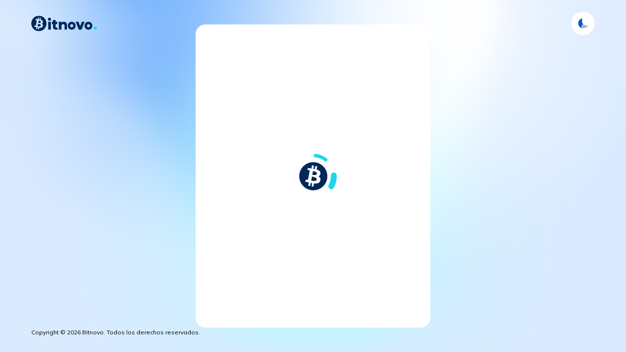

--- FILE ---
content_type: text/html; charset=utf-8
request_url: https://www.bitnovo.com/ramp?defaultCurrencyCode=ETC&mtu_code=landingBuy-ETC
body_size: 24255
content:
<!DOCTYPE html><html translate="no" class="__variable_7f4f7b" lang="es"><head><meta charSet="utf-8"/><meta name="viewport" content="width=device-width"/><title>Ramp ETC | Bitnovo</title><link rel="canonical" href="https://www.bitnovo.com/ramp"/><link rel="preconnect" href="https://api.bitnovo.com"/><link rel="preconnect" href="https://cdn.bitnovo.com"/><link rel="dns-prefetch" href="https://www.google-analytics.com"/><link rel="preload" as="image" href="/ramp/images/ramp/rampbg.jpg" imageSrcSet="/ramp/images/ramp/rampbg.jpg 1920w" imageSizes="100vw"/><link rel="preload" as="image" href="/ramp/logos/bitnovo/BitnovoFullLogo.svg"/><style>
            .rampParent { contain: layout style paint; }
            .lcp-priority { content-visibility: visible; }
          </style><meta name="next-head-count" content="10"/><meta name="google" content="notranslate"/><link rel="preconnect" href="https://fonts.googleapis.com" crossorigin="anonymous"/><link rel="preconnect" href="https://fonts.gstatic.com" crossorigin="anonymous"/><link rel="stylesheet" data-href="https://fonts.googleapis.com/css2?family=Mulish:wght@300;400;600;700&amp;display=swap"/><link rel="preconnect" href="https://api.bitnovo.com" crossorigin="anonymous"/><link rel="preconnect" href="https://cdn.bitnovo.com" crossorigin="anonymous"/><link rel="preconnect" href="https://cdnbitnovo.ams3.cdn.digitaloceanspaces.com" crossorigin="anonymous"/><link rel="dns-prefetch" href="https://www.google-analytics.com"/><style>
                /* Critical CSS for immediate rendering */
                *,*::before,*::after{box-sizing:border-box;border-width:0;border-style:solid;border-color:#e5e7eb}
                html{line-height:1.5;-webkit-text-size-adjust:100%;-moz-tab-size:4;tab-size:4;font-family:Mulish,var(--font-mulish),ui-sans-serif,system-ui,-apple-system,BlinkMacSystemFont,"Segoe UI",Roboto,"Helvetica Neue",Arial,"Noto Sans",sans-serif,"Apple Color Emoji","Segoe UI Emoji","Segoe UI Symbol","Noto Color Emoji"}
                body{margin:0;line-height:inherit;font-family:Mulish,var(--font-mulish),ui-sans-serif,system-ui,-apple-system,BlinkMacSystemFont,"Segoe UI",Roboto,"Helvetica Neue",Arial}
                .animate-pulse{animation:pulse 2s cubic-bezier(0.4,0,0.6,1) infinite}
                @keyframes pulse{0%,100%{opacity:1}50%{opacity:.5}}
                .bg-gray-200{background-color:#e5e7eb}
                .h-64{height:16rem}
                .h-80{height:20rem}
                .h-96{height:24rem}
                .rounded-lg{border-radius:.5rem}
                .text-center{text-align:center}
                .flex{display:flex}
                .items-center{align-items:center}
                .justify-center{justify-content:center}
                .min-h-screen{min-height:100vh}
              </style><script>
                // Immediate and comprehensive error suppression for ramp
                (function() {
                  if (typeof window === 'undefined') return;
                  const originalError = console.error;
                  const originalWarn = console.warn;
                  const originalLog = console.log;
                  
                  const suppressPatterns = [
                    // PWA manifest errors
                    /each dictionary in the list.*icons/i,
                    /should contain a non-empty utf8 string field/i,
                    /web app manifest/i,
                    /failed to download or decode the icon/i,
                    /error while trying to use the following icon/i,
                    /icons.*should contain.*non-empty.*utf8/i,
                    /dictionary.*icons.*sizes/i,
                    /dictionary.*icons.*type/i,
                    
                    // Image warnings from Next.js
                    /image with src.*has either width or height modified/i,
                    /width: "auto".*height: "auto"/i,
                    /maintain the aspect ratio/i,
                    /either width or height modified, but not the other/i,
                    
                    // Emotion warnings
                    /emotion\/react/i,
                    /multiple instances may cause problems/i,
                    /you are loading @emotion\/react when it is already loaded/i,
                    
                    // React/Next.js related
                    /fetchpriority/i,
                    /preloaded using link preload.*not used/i,
                    
                    // Extension and runtime errors
                    /runtime\.lasterror/i,
                    /unchecked runtime\.lasterror/i,
                    /extension port/i,
                    /message port closed/i,
                    /receiving end does not exist/i,
                    /could not establish connection/i,
                  ];
                  
                  const shouldSuppress = (message) => {
                    const msg = String(message);
                    return suppressPatterns.some(pattern => pattern.test(msg));
                  };
                  
                  console.error = function(...args) {
                    if (!shouldSuppress(args.join(' '))) {
                      originalError.apply(console, args);
                    }
                  };
                  
                  console.warn = function(...args) {
                    if (!shouldSuppress(args.join(' '))) {
                      originalWarn.apply(console, args);
                    }
                  };
                  
                  if (typeof window !== 'undefined') {
                    window.onerror = function(message, source, lineno, colno, error) {
                      if (shouldSuppress(message)) {
                        return true;
                      }
                      return false;
                    };
                    
                    window.addEventListener('unhandledrejection', function(event) {
                      if (shouldSuppress(String(event.reason))) {
                        event.preventDefault();
                      }
                    });
                    
                    window.addEventListener('error', function(event) {
                      if (shouldSuppress(event.message || event.error)) {
                        event.preventDefault();
                      }
                    });
                  }
                })();
              </script><link rel="icon" type="image/x-icon" href="/ramp/favicon.ico"/><link rel="apple-touch-icon" sizes="180x180" href="/ramp/favicons/apple-touch-icon.png"/><link rel="icon" type="image/png" sizes="32x32" href="/ramp/favicons/favicon-32x32.png"/><link rel="icon" type="image/png" sizes="16x16" href="/ramp/favicons/favicon-16x16.png"/><link rel="manifest" href="/ramp/favicons/site.webmanifest"/><link rel="mask-icon" href="/ramp/favicons/safari-pinned-tab.svg" color="#5bbad5"/><link rel="shortcut icon" href="/ramp/favicons/favicon.ico"/><meta name="msapplication-TileColor" content="#da532c"/><meta name="msapplication-config" content="/ramp/favicons/browserconfig.xml"/><meta name="theme-color" content="#ffffff"/><link rel="preconnect" href="https://fonts.gstatic.com" crossorigin /><link rel="preload" href="/ramp/_next/static/media/7d87e5ac6ec6000d-s.p.woff2" as="font" type="font/woff2" crossorigin="anonymous" data-next-font="size-adjust"/><link rel="preload" href="/ramp/_next/static/media/3be83a346553616c-s.p.woff2" as="font" type="font/woff2" crossorigin="anonymous" data-next-font="size-adjust"/><link rel="preload" href="/ramp/_next/static/css/5d6d38186bb52956.css" as="style"/><link rel="stylesheet" href="/ramp/_next/static/css/5d6d38186bb52956.css" data-n-g=""/><link rel="preload" href="/ramp/_next/static/css/928d16929518314d.css" as="style"/><link rel="stylesheet" href="/ramp/_next/static/css/928d16929518314d.css" data-n-g=""/><link rel="preload" href="/ramp/_next/static/css/ff7ee2e65963987f.css" as="style"/><link rel="stylesheet" href="/ramp/_next/static/css/ff7ee2e65963987f.css" data-n-g=""/><link rel="preload" href="/ramp/_next/static/css/f78e065cfc11018e.css" as="style"/><link rel="stylesheet" href="/ramp/_next/static/css/f78e065cfc11018e.css" data-n-g=""/><link rel="preload" href="/ramp/_next/static/css/7478a6f2989a9078.css" as="style"/><link rel="stylesheet" href="/ramp/_next/static/css/7478a6f2989a9078.css" data-n-g=""/><noscript data-n-css=""></noscript><script defer="" nomodule="" src="/ramp/_next/static/chunks/polyfills-c67a75d1b6f99dc8.js"></script><script src="/ramp/_next/static/chunks/webpack-a3e456b0b3c1723e.js" defer=""></script><script src="/ramp/_next/static/chunks/framework-35cee9e70bc6a206.js" defer=""></script><script src="/ramp/_next/static/chunks/vendor-e14817b4-db8b0005cffa9dfe.js" defer=""></script><script src="/ramp/_next/static/chunks/vendor-878717c7-6326812aa15cdeb5.js" defer=""></script><script src="/ramp/_next/static/chunks/vendor-a1a9c712-5af8db1be9e0d718.js" defer=""></script><script src="/ramp/_next/static/chunks/vendor-b3039c73-774f98620e470be8.js" defer=""></script><script src="/ramp/_next/static/chunks/vendor-aa3a8925-cba8d94a362354b2.js" defer=""></script><script src="/ramp/_next/static/chunks/vendor-e70b6696-4c5595d30863dd10.js" defer=""></script><script src="/ramp/_next/static/chunks/vendor-f869154e-96718f880fe1ebd0.js" defer=""></script><script src="/ramp/_next/static/chunks/vendor-609d192a-65221aa132622327.js" defer=""></script><script src="/ramp/_next/static/chunks/vendor-d124c742-847ed47f3be17483.js" defer=""></script><script src="/ramp/_next/static/chunks/vendor-f2707c04-7e20452b5d420afb.js" defer=""></script><script src="/ramp/_next/static/chunks/vendor-7c55e6f8-c8ce8e732a4152d8.js" defer=""></script><script src="/ramp/_next/static/chunks/vendor-c6ac77e2-1ff3fd469fc11ae5.js" defer=""></script><script src="/ramp/_next/static/chunks/vendor-3bf00c5d-639ab4f67c63e698.js" defer=""></script><script src="/ramp/_next/static/chunks/vendor-ad1faa74-943857f8b1753702.js" defer=""></script><script src="/ramp/_next/static/chunks/vendor-978dfdb6-e6d3af80313a16cb.js" defer=""></script><script src="/ramp/_next/static/chunks/vendor-2fdea27f-5967dcdb9c2bae45.js" defer=""></script><script src="/ramp/_next/static/chunks/vendor-d5122b21-f4a52c2cbf4ccbbe.js" defer=""></script><script src="/ramp/_next/static/chunks/vendor-9d47dc46-df36fc047bca5d85.js" defer=""></script><script src="/ramp/_next/static/chunks/vendor-f9f99114-c11ddd25c4b9d8d3.js" defer=""></script><script src="/ramp/_next/static/chunks/vendor-18a357f9-56b25acadf0543b1.js" defer=""></script><script src="/ramp/_next/static/chunks/vendor-c61749ff-59a04e7d960b2d83.js" defer=""></script><script src="/ramp/_next/static/chunks/vendor-1a86fd67-60222d953ca222dc.js" defer=""></script><script src="/ramp/_next/static/chunks/vendor-448e9215-a4819638b2872e96.js" defer=""></script><script src="/ramp/_next/static/chunks/vendor-e232f919-0711a17e16da66fc.js" defer=""></script><script src="/ramp/_next/static/chunks/vendor-f3324fe9-8a0560385c859d95.js" defer=""></script><script src="/ramp/_next/static/chunks/vendor-06cc3d7a-9d215d0a8660ba1c.js" defer=""></script><script src="/ramp/_next/static/chunks/vendor-8357d19b-3426f339a4266584.js" defer=""></script><script src="/ramp/_next/static/chunks/vendor-3329381f-163c2b3db23e01d9.js" defer=""></script><script src="/ramp/_next/static/chunks/vendor-886ef1ac-a6ebbf5625df9651.js" defer=""></script><script src="/ramp/_next/static/chunks/vendor-a3166294-88c26e8516215f29.js" defer=""></script><script src="/ramp/_next/static/chunks/vendor-bdfe0c5d-245a23d427fa0b9f.js" defer=""></script><script src="/ramp/_next/static/chunks/vendor-6f12df7d-81654afc298c6723.js" defer=""></script><script src="/ramp/_next/static/chunks/vendor-54ba8598-a26fda7e94523a90.js" defer=""></script><script src="/ramp/_next/static/chunks/vendor-2f65d546-68539465ce48a6d4.js" defer=""></script><script src="/ramp/_next/static/chunks/vendor-3e18dcc4-5ac052b556dba777.js" defer=""></script><script src="/ramp/_next/static/chunks/vendor-31bd7fc3-0107df6b498dbbc1.js" defer=""></script><script src="/ramp/_next/static/chunks/vendor-2152cee1-6f4d3e4f5f49f4dd.js" defer=""></script><script src="/ramp/_next/static/chunks/vendor-c2043a8d-8487b48f910b53c8.js" defer=""></script><script src="/ramp/_next/static/chunks/vendor-b82c269d-2f14bcbb5e5ec34c.js" defer=""></script><script src="/ramp/_next/static/chunks/vendor-bef0e1f9-56cc2b345d9ec561.js" defer=""></script><script src="/ramp/_next/static/chunks/vendor-83de61a0-40979163889e9af9.js" defer=""></script><script src="/ramp/_next/static/chunks/main-d4a654f268d33c25.js" defer=""></script><script src="/ramp/_next/static/chunks/utils-296f5eb34348dd20.js" defer=""></script><script src="/ramp/_next/static/chunks/pages/_app-9ce1729cddd90182.js" defer=""></script><script src="/ramp/_next/static/chunks/ui-3f826d84bd9e6861.js" defer=""></script><script src="/ramp/_next/static/chunks/common-ba4225c6-ce6274526f4d3ce4.js" defer=""></script><script src="/ramp/_next/static/chunks/common-f5ee3ce1-9d5e51a6f9b1b601.js" defer=""></script><script src="/ramp/_next/static/chunks/common-d3a5ad1d-42a57fe479e4cbdc.js" defer=""></script><script src="/ramp/_next/static/chunks/common-fdfe9809-b181141389ecb8bc.js" defer=""></script><script src="/ramp/_next/static/chunks/common-c17b433d-90bc6af73f1e0e75.js" defer=""></script><script src="/ramp/_next/static/chunks/common-86f14509-9d48470b5857edab.js" defer=""></script><script src="/ramp/_next/static/chunks/common-d468c9e5-7b882d27f4333409.js" defer=""></script><script src="/ramp/_next/static/chunks/common-8304bccc-1eb567c1e33b7c95.js" defer=""></script><script src="/ramp/_next/static/chunks/common-c5e7b0f2-fb9b832ff8570ebc.js" defer=""></script><script src="/ramp/_next/static/chunks/common-e90fadb2-e9a204d05b151946.js" defer=""></script><script src="/ramp/_next/static/chunks/common-fdd5bbdb-bc60ff9eab270f69.js" defer=""></script><script src="/ramp/_next/static/chunks/common-b5e09dbc-754a0c59fcd1ee45.js" defer=""></script><script src="/ramp/_next/static/chunks/common-e25517f2-66b81852993a06c1.js" defer=""></script><script src="/ramp/_next/static/chunks/common-12c8192b-84cd241e9d7f06d5.js" defer=""></script><script src="/ramp/_next/static/chunks/common-dbd9eeee-6cf60884259b2057.js" defer=""></script><script src="/ramp/_next/static/chunks/common-86bed7ff-4f0b954ac0234541.js" defer=""></script><script src="/ramp/_next/static/chunks/common-90f8280e-06d2884e89a89b12.js" defer=""></script><script src="/ramp/_next/static/chunks/common-8a5e9a71-4ba80c0a8aaa5f53.js" defer=""></script><script src="/ramp/_next/static/chunks/common-f5ef7187-94802ca461a39b3c.js" defer=""></script><script src="/ramp/_next/static/chunks/common-290eea8e-84f742c547d58a80.js" defer=""></script><script src="/ramp/_next/static/chunks/pages/index-085bf71805e3cd33.js" defer=""></script><script src="/ramp/_next/static/kHAF5nPPqxVYqe7gKRUoJ/_buildManifest.js" defer=""></script><script src="/ramp/_next/static/kHAF5nPPqxVYqe7gKRUoJ/_ssgManifest.js" defer=""></script><style data-href="https://fonts.googleapis.com/css2?family=Mulish:wght@300;400;600;700&display=swap">@font-face{font-family:'Mulish';font-style:normal;font-weight:300;font-display:swap;src:url(https://fonts.gstatic.com/l/font?kit=1Ptyg83HX_SGhgqO0yLcmjzUAuWexc1RwaM&skey=9f5b077cc22e75c7&v=v18) format('woff')}@font-face{font-family:'Mulish';font-style:normal;font-weight:400;font-display:swap;src:url(https://fonts.gstatic.com/l/font?kit=1Ptyg83HX_SGhgqO0yLcmjzUAuWexZNRwaM&skey=9f5b077cc22e75c7&v=v18) format('woff')}@font-face{font-family:'Mulish';font-style:normal;font-weight:600;font-display:swap;src:url(https://fonts.gstatic.com/l/font?kit=1Ptyg83HX_SGhgqO0yLcmjzUAuWexU1WwaM&skey=9f5b077cc22e75c7&v=v18) format('woff')}@font-face{font-family:'Mulish';font-style:normal;font-weight:700;font-display:swap;src:url(https://fonts.gstatic.com/l/font?kit=1Ptyg83HX_SGhgqO0yLcmjzUAuWexXRWwaM&skey=9f5b077cc22e75c7&v=v18) format('woff')}@font-face{font-family:'Mulish';font-style:normal;font-weight:300;font-display:swap;src:url(https://fonts.gstatic.com/s/mulish/v18/1Ptvg83HX_SGhgqk0gotYKNnBcif.woff2) format('woff2');unicode-range:U+0460-052F,U+1C80-1C8A,U+20B4,U+2DE0-2DFF,U+A640-A69F,U+FE2E-FE2F}@font-face{font-family:'Mulish';font-style:normal;font-weight:300;font-display:swap;src:url(https://fonts.gstatic.com/s/mulish/v18/1Ptvg83HX_SGhgqk2wotYKNnBcif.woff2) format('woff2');unicode-range:U+0301,U+0400-045F,U+0490-0491,U+04B0-04B1,U+2116}@font-face{font-family:'Mulish';font-style:normal;font-weight:300;font-display:swap;src:url(https://fonts.gstatic.com/s/mulish/v18/1Ptvg83HX_SGhgqk0AotYKNnBcif.woff2) format('woff2');unicode-range:U+0102-0103,U+0110-0111,U+0128-0129,U+0168-0169,U+01A0-01A1,U+01AF-01B0,U+0300-0301,U+0303-0304,U+0308-0309,U+0323,U+0329,U+1EA0-1EF9,U+20AB}@font-face{font-family:'Mulish';font-style:normal;font-weight:300;font-display:swap;src:url(https://fonts.gstatic.com/s/mulish/v18/1Ptvg83HX_SGhgqk0QotYKNnBcif.woff2) format('woff2');unicode-range:U+0100-02BA,U+02BD-02C5,U+02C7-02CC,U+02CE-02D7,U+02DD-02FF,U+0304,U+0308,U+0329,U+1D00-1DBF,U+1E00-1E9F,U+1EF2-1EFF,U+2020,U+20A0-20AB,U+20AD-20C0,U+2113,U+2C60-2C7F,U+A720-A7FF}@font-face{font-family:'Mulish';font-style:normal;font-weight:300;font-display:swap;src:url(https://fonts.gstatic.com/s/mulish/v18/1Ptvg83HX_SGhgqk3wotYKNnBQ.woff2) format('woff2');unicode-range:U+0000-00FF,U+0131,U+0152-0153,U+02BB-02BC,U+02C6,U+02DA,U+02DC,U+0304,U+0308,U+0329,U+2000-206F,U+20AC,U+2122,U+2191,U+2193,U+2212,U+2215,U+FEFF,U+FFFD}@font-face{font-family:'Mulish';font-style:normal;font-weight:400;font-display:swap;src:url(https://fonts.gstatic.com/s/mulish/v18/1Ptvg83HX_SGhgqk0gotYKNnBcif.woff2) format('woff2');unicode-range:U+0460-052F,U+1C80-1C8A,U+20B4,U+2DE0-2DFF,U+A640-A69F,U+FE2E-FE2F}@font-face{font-family:'Mulish';font-style:normal;font-weight:400;font-display:swap;src:url(https://fonts.gstatic.com/s/mulish/v18/1Ptvg83HX_SGhgqk2wotYKNnBcif.woff2) format('woff2');unicode-range:U+0301,U+0400-045F,U+0490-0491,U+04B0-04B1,U+2116}@font-face{font-family:'Mulish';font-style:normal;font-weight:400;font-display:swap;src:url(https://fonts.gstatic.com/s/mulish/v18/1Ptvg83HX_SGhgqk0AotYKNnBcif.woff2) format('woff2');unicode-range:U+0102-0103,U+0110-0111,U+0128-0129,U+0168-0169,U+01A0-01A1,U+01AF-01B0,U+0300-0301,U+0303-0304,U+0308-0309,U+0323,U+0329,U+1EA0-1EF9,U+20AB}@font-face{font-family:'Mulish';font-style:normal;font-weight:400;font-display:swap;src:url(https://fonts.gstatic.com/s/mulish/v18/1Ptvg83HX_SGhgqk0QotYKNnBcif.woff2) format('woff2');unicode-range:U+0100-02BA,U+02BD-02C5,U+02C7-02CC,U+02CE-02D7,U+02DD-02FF,U+0304,U+0308,U+0329,U+1D00-1DBF,U+1E00-1E9F,U+1EF2-1EFF,U+2020,U+20A0-20AB,U+20AD-20C0,U+2113,U+2C60-2C7F,U+A720-A7FF}@font-face{font-family:'Mulish';font-style:normal;font-weight:400;font-display:swap;src:url(https://fonts.gstatic.com/s/mulish/v18/1Ptvg83HX_SGhgqk3wotYKNnBQ.woff2) format('woff2');unicode-range:U+0000-00FF,U+0131,U+0152-0153,U+02BB-02BC,U+02C6,U+02DA,U+02DC,U+0304,U+0308,U+0329,U+2000-206F,U+20AC,U+2122,U+2191,U+2193,U+2212,U+2215,U+FEFF,U+FFFD}@font-face{font-family:'Mulish';font-style:normal;font-weight:600;font-display:swap;src:url(https://fonts.gstatic.com/s/mulish/v18/1Ptvg83HX_SGhgqk0gotYKNnBcif.woff2) format('woff2');unicode-range:U+0460-052F,U+1C80-1C8A,U+20B4,U+2DE0-2DFF,U+A640-A69F,U+FE2E-FE2F}@font-face{font-family:'Mulish';font-style:normal;font-weight:600;font-display:swap;src:url(https://fonts.gstatic.com/s/mulish/v18/1Ptvg83HX_SGhgqk2wotYKNnBcif.woff2) format('woff2');unicode-range:U+0301,U+0400-045F,U+0490-0491,U+04B0-04B1,U+2116}@font-face{font-family:'Mulish';font-style:normal;font-weight:600;font-display:swap;src:url(https://fonts.gstatic.com/s/mulish/v18/1Ptvg83HX_SGhgqk0AotYKNnBcif.woff2) format('woff2');unicode-range:U+0102-0103,U+0110-0111,U+0128-0129,U+0168-0169,U+01A0-01A1,U+01AF-01B0,U+0300-0301,U+0303-0304,U+0308-0309,U+0323,U+0329,U+1EA0-1EF9,U+20AB}@font-face{font-family:'Mulish';font-style:normal;font-weight:600;font-display:swap;src:url(https://fonts.gstatic.com/s/mulish/v18/1Ptvg83HX_SGhgqk0QotYKNnBcif.woff2) format('woff2');unicode-range:U+0100-02BA,U+02BD-02C5,U+02C7-02CC,U+02CE-02D7,U+02DD-02FF,U+0304,U+0308,U+0329,U+1D00-1DBF,U+1E00-1E9F,U+1EF2-1EFF,U+2020,U+20A0-20AB,U+20AD-20C0,U+2113,U+2C60-2C7F,U+A720-A7FF}@font-face{font-family:'Mulish';font-style:normal;font-weight:600;font-display:swap;src:url(https://fonts.gstatic.com/s/mulish/v18/1Ptvg83HX_SGhgqk3wotYKNnBQ.woff2) format('woff2');unicode-range:U+0000-00FF,U+0131,U+0152-0153,U+02BB-02BC,U+02C6,U+02DA,U+02DC,U+0304,U+0308,U+0329,U+2000-206F,U+20AC,U+2122,U+2191,U+2193,U+2212,U+2215,U+FEFF,U+FFFD}@font-face{font-family:'Mulish';font-style:normal;font-weight:700;font-display:swap;src:url(https://fonts.gstatic.com/s/mulish/v18/1Ptvg83HX_SGhgqk0gotYKNnBcif.woff2) format('woff2');unicode-range:U+0460-052F,U+1C80-1C8A,U+20B4,U+2DE0-2DFF,U+A640-A69F,U+FE2E-FE2F}@font-face{font-family:'Mulish';font-style:normal;font-weight:700;font-display:swap;src:url(https://fonts.gstatic.com/s/mulish/v18/1Ptvg83HX_SGhgqk2wotYKNnBcif.woff2) format('woff2');unicode-range:U+0301,U+0400-045F,U+0490-0491,U+04B0-04B1,U+2116}@font-face{font-family:'Mulish';font-style:normal;font-weight:700;font-display:swap;src:url(https://fonts.gstatic.com/s/mulish/v18/1Ptvg83HX_SGhgqk0AotYKNnBcif.woff2) format('woff2');unicode-range:U+0102-0103,U+0110-0111,U+0128-0129,U+0168-0169,U+01A0-01A1,U+01AF-01B0,U+0300-0301,U+0303-0304,U+0308-0309,U+0323,U+0329,U+1EA0-1EF9,U+20AB}@font-face{font-family:'Mulish';font-style:normal;font-weight:700;font-display:swap;src:url(https://fonts.gstatic.com/s/mulish/v18/1Ptvg83HX_SGhgqk0QotYKNnBcif.woff2) format('woff2');unicode-range:U+0100-02BA,U+02BD-02C5,U+02C7-02CC,U+02CE-02D7,U+02DD-02FF,U+0304,U+0308,U+0329,U+1D00-1DBF,U+1E00-1E9F,U+1EF2-1EFF,U+2020,U+20A0-20AB,U+20AD-20C0,U+2113,U+2C60-2C7F,U+A720-A7FF}@font-face{font-family:'Mulish';font-style:normal;font-weight:700;font-display:swap;src:url(https://fonts.gstatic.com/s/mulish/v18/1Ptvg83HX_SGhgqk3wotYKNnBQ.woff2) format('woff2');unicode-range:U+0000-00FF,U+0131,U+0152-0153,U+02BB-02BC,U+02C6,U+02DA,U+02DC,U+0304,U+0308,U+0329,U+2000-206F,U+20AC,U+2122,U+2191,U+2193,U+2212,U+2215,U+FEFF,U+FFFD}</style></head><body><div id="__next"><div class="__className_7f4f7b"><script>!function(){try{var d=document.documentElement,n='data-theme',s='setAttribute';var e=localStorage.getItem('theme');if(e){d[s](n,e|| '')}else{d[s](n,'light');}if(e==='light'||e==='dark'||!e)d.style.colorScheme=e||'light'}catch(t){}}();</script><div class="fixed w-screen h-screen hidden ramp:block"><div class="h-screen relative w-screen flex overflow-hidden transition duration-1000 top-0 left-0 bg-[linear-gradient(40deg,var(--gradient-background-start),var(--gradient-background-end))]"><svg class="hidden"><defs><filter id="blurMe"><feGaussianBlur in="SourceGraphic" stdDeviation="10" result="blur"></feGaussianBlur><feColorMatrix in="blur" mode="matrix" values="1 0 0 0 0  0 1 0 0 0  0 0 1 0 0  0 0 0 18 -8" result="goo"></feColorMatrix><feBlend in="SourceGraphic" in2="goo"></feBlend></filter></defs></svg><div class=""></div><div class="gradients-container h-full w-full blur-lg [filter:url(#blurMe)_blur(40px)]"><div class="absolute [background:radial-gradient(circle_at_center,_rgba(var(--first-color),_0.8)_0,_rgba(var(--first-color),_0)_50%)_no-repeat] [mix-blend-mode:var(--blending-value)] w-[var(--size)] h-[var(--size)] top-[calc(50%-var(--size)/2)] left-[calc(50%-var(--size)/2)] [transform-origin:calc(50%-400px)] animate-first opacity-100"></div><div class="absolute [background:radial-gradient(circle_at_center,_rgba(var(--second-color),_0.8)_0,_rgba(var(--second-color),_0)_50%)_no-repeat] [mix-blend-mode:var(--blending-value)] w-[var(--size)] h-[var(--size)] top-[calc(50%-var(--size)/2)] left-[calc(50%-var(--size)/2)] [transform-origin:calc(50%-400px)] animate-second opacity-100"></div><div class="absolute [background:radial-gradient(circle_at_center,_rgba(var(--third-color),_0.8)_0,_rgba(var(--third-color),_0)_50%)_no-repeat] [mix-blend-mode:var(--blending-value)] w-[var(--size)] h-[var(--size)] top-[calc(50%-var(--size)/2)] left-[calc(50%-var(--size)/2)] [transform-origin:calc(50%+400px)] animate-third opacity-100"></div><div class="absolute [background:radial-gradient(circle_at_center,_rgba(var(--pointer-color),_0.8)_0,_rgba(var(--pointer-color),_0)_50%)_no-repeat] [mix-blend-mode:var(--blending-value)] w-full h-full -top-1/2 -left-1/2 opacity-70 rounded-full"></div></div></div></div><div class="items-center justify-center w-screen h-screen ramp:flex overflow-x-hidden pointer-events-none"><div class="fixed w-screen h-screen"><div class="relative h-full w-full"><a href="/" class="absolute top-6 left-16 cursor-pointer"><div class="w-48 max-w-[70%] h-12 text-primary-darker z-auto pointer-events-auto"></div></a><p class="whitespace-pre-wrap absolute bottom-8 left-16 text-xs text-primary-darkers z-50" style="content-visibility:auto;contain-intrinsic-size:200px 20px">Copyright © 2026 Bitnovo. Todos los derechos reservados.</p></div></div><div class="xs:overflow-hidden z-[50] pointer-events-auto rounded-[20px]" style="content-visibility:auto;contain-intrinsic-size:400px 620px"><div class="ramp:pb-7 ramp:pt-[26px] relative no-scrollbar overflow-y-auto flex flex-col bg-text-background-light rampParent h-full ramp:h-[620px]"><!--$--><!--/$--></div></div></div></div></div><script id="__NEXT_DATA__" type="application/json">{"props":{"pageProps":{"_nextI18Next":{"initialI18nStore":{"es":{"ramp":{"paymentsMethods-visa":"Visa Débito/Crédito","paymentsMethods-mastercard":"Mastercard Débito/Crédito","paymentsMethods-sepa":"Transferencia SEPA","paymentsMethods-sepa-instant":"Transferencia Instantánea SEPA","paymentsMethods-efectivo":"Compra Cupones con Efectivo","paymentsMethods-transferencia":"Transferencia Bancaria","ramp.invalid-phone-number":"El número de teléfono no es válido para el país seleccionado","ramp.phone-sms-validate.title":"Código de verificación SMS","ramp.buy":"Comprar","ramp.phone-sms-validate.content":"Introduce el código de verificación enviado a su telefono.","ramp.phone-whatsapp-validate.content":"Introduce el código de verificación enviado a su telefono vía WhatsApp.","ramp.lenguages.fr":"Frances","ramp.lenguages.pt":"Portugués","ramp.lenguages.de":"Alemán","ramp.lenguages.it":"Italiano","ramp.lenguages.en":"Ingles","ramp.lenguages.es":"Español","ramp.modals.Menu.Hi":"Hola","ramp.modals.Menu.title":"Menu","ramp.modals.Menu.dashboard":"Acceder al panel web","ramp.modals.Menu.confirm-delete-title":"Sentimos que quieras irte","ramp.modals.Menu.content-delete-account":"Dejarás de tener acceso a tu cuenta y todos los datos asociados a tu usuario se eliminarán. \nPara confirmar la supresión de tus datos en la forma prevista que marca el reglamento Europeo de Protección de datos (GDPR) deberás pulsar en botón Eliminar cuenta. Una vez suprimidos tus datos dejarás de recibir cualquier tipo de información de Bitnovo","ramp.modals.Menu.confirm-delete-account":"Confirmo la supresion de mis datos","ramp.modals.Menu.history-title":"Actividad","ramp.modals.Menu.welcome":"Bienvenido a Bitnovo","ramp.modals.Menu.information":"Acerca de Bitnovo","ramp.modals.Menu.lenguage":"Idioma","ramp.modals.Menu.tfa-auth":"Autenticación 2FA","ramp.modals.Menu.tfa-auth-verify":"Verificación de doble factor (2FA)","ramp.modals.Menu.verify-sms":"Verificación de SMS","ramp.modals.Menu.payMethod":"Métodos de pago","ramp.modals.Menu.cookies-config":"Preferencias de cookies","ramp.modals.Menu.security":"Seguridad","ramp.modals.Menu.delete-account":"Eliminar cuenta","ramp.modals.Menu.content-welcome":"Inicia sesión para desbloquear la experiencia completa.","ramp.modals.Menu.change-password":"Cambiar contraseña","ramp.modals.Menu.activate-2fa":"Activar verificación 2FA","ramp.modals.Menu.bitnovo":"Acerca de Bitnovo","ramp.modals.Menu.faqs":"Preguntas frecuentes","ramp.modals.Menu.contact":"Contactar con soporte","ramp.modals.Menu.virtual-chat":"Asistente virtual","ramp.modals.Menu.web":"Ir a bitnovo.com","ramp.modals.Menu.use-conditions":"Condiciones de uso","ramp.modals.Menu.history":"Historial de actividad","ramp.modals.Menu.no-history":"Todavía no hay historial","ramp.modals.Menu.change-coupon":"Canjear cupón","ramp.modals.Menu.wallet-fiat":"Cuenta","ramp.modals.Menu.charge-card":"Recargar tarjeta","ramp.modals.Menu.soon":"Muy pronto","ramp.modals.Menu.settings":"Ajustes","ramp.modals.Menu.rewardsCenter":"Centro de recompensas","ramp.modals.Menu.comissionReduction":"Reduce tus comisiones","ramp.modals.Menu.help":"Ayuda","ramp.modals.Menu.close-sesion":"Cerrar sesión","ramp.modals.Menu.policies-KYC":"Políticas de AML/KYC","ramp.modals.Menu.theme":"Modo oscuro","ramp.modals.Menu.select-currency-title":"Seleccionar moneda","ramp.modals.Menu.select-currency-popularity":"Popular","ramp.modals.Menu.select-currency-alls":"Todo","ramp.modals.DownModal.delete-card":"Eliminar tarjeta","ramp.modals.DownModal.delet":"Eliminar","ramp.modals.DownModal.verify":"Verificar","ramp.modals.DownModal.verify-pending-title":"Vuelve a intentarlo más tarde","ramp.modals.DownModal.verify-pending-subtitle":"Te avisaremos a tu correo cuando termine la verificación.","ramp.modals.DownModal.needed-documentation":"Documentación necesaria","ramp.modals.DownModal.advanced-level-explanation":"El nivel avanzado permite realizar transacciones de compra y venta superiores a {{value}}. Para activar este nivel, es necesario presentar documentación adicional. Recibirás un correo electrónico con la información y los documentos que puedes presentar","ramp.modals.DownModal.transaction-limit-tier-3":"Has alcanzado el límite de transacciones. Para poder operar con cantidades superiores es necesario que actives el nivel avanzado. Recibirás un correo electrónico con la información y los documentos necesarios para completar la verificación.","ramp.modals.DownModal.max-amount-tittle":"Esta operación supera tu \nlímite de {{value}} €","ramp.modals.DownModal.max-amount-subtittle":"Puedes incrementar tu límite actual subiendo tu cuenta de nivel.","ramp.modals.DownModal.max-amount-subtittle-with-value":"Puedes incrementar tu límite actual hasta ${{value}} €, debes aportar una prueba de residencia.","ramp.modals.DownModal.max-amount-subtittle-max-limit":"Puedes incrementar tu límite actual, debes aportar una prueba de origen de fondos.","ramp.modals.DownModal.secure-delete-pay":"Este método de pago se eliminará de su cuenta","ramp.modals.DownModal.secure-delete-account":"¿Deseas eliminar tu cuenta?","ramp.modals.DownModal.delete-account":"Eliminar cuenta","ramp.modals.DownModal.discard":"Cancelar","ramp.modals.DownModal.secure-close-session":"¿Seguro que quieres cerrar sesión?","ramp.modals.DownModal.close-session":"Cerrar sesión","ramp.modals.DownModal.sucess":"Hecho","ramp.modals.DownModal.auth-2fa-sucess":"Autenticación de doble factor (2FA) activada","ramp.modals.DownModal.reset-password-title":"¿Deseas cambiar la contraseña?","ramp.modals.DownModal.reset-password-subtitle":"Enviaremos a {{value}}  un código de verificación para realizar el cambio de contraseña.","ramp.modals.DownModal.accept-reset-password":"Cambiar contraseña","ramp.modals.DownModal.cancel-coupons-button":"Si, quiero","ramp.modals.DownModal.cancel-coupons-title":"¿Seguro que quieres cancelar el proceso?","ramp.modals.DownModal.cancel-coupons-content":"Los cupones y datos agregados serán eliminados.","ramp.modals.DownModal.sucess-coupons-title":"Canje realizado","ramp.modals.DownModal.sucess-coupons-content":"¡Tus {{value}} están en camino!","ramp.modals.DownModal.change-another-coupon":"Canjear otro cupón","ramp.modals.DownModal.remove-card":"Eliminar tarjeta","ramp.modals.DownModal.remove-card-content":"Este método de pago se eliminará de su cuenta.","ramp.modals.DownModal.remove":"Eliminar","ramp.modals.DownModal.tier1-content":"No hemos podido verificar su identidad con la información que nos ha proporcionado.","ramp.modals.DownModal.tier2-content":"No hemos podido verificar correctamente tu prueba de residencia.","ramp.modals.DownModal.tier3-content":"No hemos podido verificar correctamente tu prueba de fondos.","ramp.modals.DownModal.back-to-init":"Volver al inicio","ramp.modals.DownModal.kyc-failed-title":"Lo sentimos...","ramp.modals.DownModal.contact-with-support":"Contactar con soporte","ramp.modals.DownModal.sucess-coupons-content-with-network":"¡Tus {{value}} están en camino por la red de {{network}}!","ramp.modals.DownModal.ErrorPaymentModal-title":"Límite máximo alcanzado","ramp.modals.DownModal.ErrorPaymentModal-subtitle":"La cantidad que deseas adquirir supera {{value}} €. Por favor, selecciona este importe o una cantidad inferior.","ramp.modals.transfer-continue":"Esperando transferencia","ramp.modals.transfer-continue-subtitle":" Cuando se acredite su transferencia se procesara la orden de compra. Recibirás una confirmación por email.","ramp.modals.transfer-failed":"Error al cargar datos bancarios","ramp.modals.transfer-failed-subtitle":"Por favor vuelva a intentarlo","ramp.modals.withdraw-success":"Retiro completado","ramp.modals.withdraw-success-subtitle":"En breve se procesará el retiro.","ramp.modals.withdraw-failed-subtitle":"Hemos tenido problemas al gestionar su retiro, vuelva a intentarlo.","ramp.modals.withdraw-failed":"Retiro fallido","ramp.modals.withdraw-dircard":"Realizar una compra","ramp.modals.transfer-make-purchase":"Realizar una compra","ramp.info-add-coupon":"Si tu cupón lleva PIN, el campo aparecerá automáticamente luego de añadir el código.","ramp.info-select-crypto-coupon":"Escoge la cripto que quieras canjear utilizando tus cupones.","ramp.info-add-wallet":"Tu compra de {{label}} ({{symbol}}) será enviada a esta dirección.","ramp.info-add-wallet-coupons":"Enviaremos tu {{label}} ({{symbol}}) a esta direccion.","ramp.login-ramp-title":"Accede a tu cuenta","ramp.info-tag-memo":"Se utiliza un memo o tag para identificar al destinatario más allá de la dirección blockchain.","ramp.register-ramp-title":"Regístrate en Bitnovo","ramp.coupons-invalid-format":"El formato del cupón es inválido","ramp.coupons-expired":"El código del cupón es erróneo","ramp.coupons-required":"Requerido","ramp.coupons-invalid":"Inválido","ramp.coupons-invalid-coupon":"Cupón Inválido","ramp.coupons-pin-required":"Requerido","ramp.coupons-duplicated":"Cupón duplicado","ramp.coupons-not-exists":"El cupón no existe","ramp.min-crypto-zero":"El importe debe ser superior a 0","ramp.min-crypto":"Importe mínimo: {{value}} ≈ {{second_value}}","ramp.users-recommended":"+250.000 usuarios confían en nosotros.","ramp.password-set-success-title":"Contraseña actualizada","ramp.password-set-content":"Has establecido una contraseña para tu cuenta de Bitnovo.","ramp.password-setted":"Contraseña establecida","ramp.kyc-title":"Verificación de identidad","ramp.pending":"Pendiente","ramp.for":"por","ramp.network-fee-info":"La tarifa de red se paga a los mineros y validadores blockchain, también conocido como 'tarifas de gas' o 'costo de transacción'.","ramp.bitnovo-fee-info":"Coste por la gestión de Bitnovo y sus partners.","ramp.just-for":"por solo","ramp.tagWallet":"Introduce el Tag / Memo","ramp.tag-place":"Introduce o pega el tag de tu wallet","ramp.tag-wallet-info":"Se utiliza un memo o tag para identificar al destinatario más allá de la dirección blockchain.","ramp.wallet-info":"Se trata de una forma de identificación, formada por distintos caracteres, que es única para cada usuario","ramp.sucessfully":"Completado","ramp.tfa-support":"¿Problemas con el código?","ramp.tfa-get-help":"Obtener ayuda","ramp.copyright":"Copyright © {{year}} Bitnovo. Todos los derechos reservados.","ramp.loading":"Cargando Ramp...","ramp.sell":"Vender","ramp.change":"Cupones","ramp.coupon":"Cupón","ramp.search":"Buscar","ramp.resume":"Resumen","ramp.continue":"Continuar","ramp.validating":"Verificación en proceso...","ramp.we-accept":"Paga con","ramp.cookies-ramp":"Al continuar aceptas nuestra \u003cspan\u003ePolítica de Cookies.\u003c/span\u003e","ramp.verification-code":"Código de Verificación","ramp.send-verification-code":"Introduce el código de verificación enviado a","ramp.you-have-not-received":"¿No has recibido el código?","ramp.resend-code":"Reenviar","ramp.i-accept-the":"Acepto la","ramp.privacy-policies":"Política de privacidad","ramp.budget-update":"La cotización se actualiza en","ramp.tasks-transaction":"Tarifas","ramp.network-fee-ramp":"Tarifa de Red","ramp.bitnovo-fee-ramp":"Tarifa Bitnovo","ramp.rate-of-bitnovo":"Tarifa de Procesamiento","ramp.from-ramp":"desde","ramp.start-here":"Comprar con Bitnovo","ramp.cryptocurrency-apps":"La forma más rápida y segura de operar con criptomonedas.","ramp.enter-email":"Introduce tu correo","ramp.or-login-with":"o inicia sesión con","ramp.login-with":"Continuar con {{social_network}}","ramp.recaptcha-google":"Este sitio está protegido por reCAPTCHA y se aplican la \u003cprivacy\u003ePolítica de Privacidad\u003c/privacy\u003e y las \u003cterms\u003eCondiciones de servicio\u003c/terms\u003e de Google.","ramp.enter-your-wallet-address":"Añadir dirección {{symbol}}","ramp.country":"País","ramp.trasnfer-fee":"En transferencias inferiores a 100€ se cobrará una tarifa adicional de 1€.","ramp.enter-or-paste-your-wallet-address":"Introduce tu dirección","ramp.i-confirm-my-ownership":"Confirmo que la dirección añadida es de mi propiedad.","ramp.or-connect-with-your-wallet":"o conecta con tu wallet","ramp.camera-qr":"Abrir cámara para leer código QR","ramp.not-have-a-wallet":"¿No tienes wallet?","ramp.download-our-app":"Descarga nuestra App","ramp.enter-phone-verfication":"Introduce tu número de teléfono para iniciar la verificación.","ramp.phone-verfication-title":"Código de Verificación","ramp.number-phone-mobile":"Número de teléfono móvil","ramp.how-scan-qr":"Cómo escanear un código QR","ramp.camera-phone-qr":"Apunte la cámara de su teléfono para capturar el código o","ramp.to-receive":"Recibir un correo electronico con el enlace","ramp.continue-device":"Continuar con este dispositivo","ramp.pressbrokers-sl":"Pressbrokers, S.L. tratará tus datos personales para la prestación de este servicio. Estos datos podrán ser comunicados por una obligación legal. Puedes ejercer tus derechos y oponerte al tratamiento de tus datos mediante email a ","ramp.email-dpo":"dpo@bitnovo.com","ramp.address-pay-ramp":"No hemos podido reconocer tu dirección durante el escaneo de tu identificación.","ramp.search-address":"Buscar dirección","ramp.address-manual":"Añadir dirección manualmente","ramp.name-street":"Nombre de calle","ramp.number-street":"Número","ramp.other-dates":"Otros datos","ramp.other-date-place":"Piso, puerta, apartamento, etc.","ramp.aditional-address":"Añadir dirección adicional","ramp.country-ramp":"País","ramp.state-province-ramp":"Provincia/Estado","ramp.city-ramp":"Ciudad","ramp.postal-code-ramp":"Código postal","ramp.date-expedition":"Fecha de Expedición","ramp.security-code":"Código de seguridad","ramp.card-success":"Las tarjetas de débito tienen un 35% más de posibilidades de éxito","ramp.processing-fee":"Tarifa de procesamiento","ramp.pay-with":"Pagar con","ramp.credit-card":"Tarjeta de Debito/Crédito","ramp.confirm-and-pay":"Confirmar","ramp.wallet-euro":"Cuenta Bitnovo","ramp.searchCoin":"Buscar","ramp.available":"Tienes ","ramp.recharge-transfer":"Recarga con transferencia","ramp.commission":"Tarifa","ramp.credit-debit-card":"Tarjeta de Crédito / Débito","ramp.credit-debit-card-accepted":"Tarjeta crédito","ramp.verification-completed":"Verificación completada","ramp.verified-by-bitnovo":"Bitnovo ha verificado con éxito su información.","ramp.sorry":"Lo sentimos","ramp.not-verified":"No hemos podido verificar su identidad con la información que nos ha proporcionado.","ramp.please-contact":"Por favor, inténtelo de nuevo o contáctenos para ayudarle a configurar su cuenta.","ramp.retry":"Reintentar","ramp.another-time":"En otro momento","ramp.copy-bank":"Debes realizar la transferencia bancaria de: \u003cstrong\u003e{{value}}\u003c/strong\u003e, a la siguiente cuenta:","ramp.copy":"Copiar","ramp.swift-bic":"SWIFT/BIC","ramp.efecty-transfer":"Tu transferencia se hará efectiva en un plazo máximo de un día hábil en zona SEPA desde el momento en que la realices. Recibirás un correo electrónico de confirmación.","ramp.successful-purchase":"Compra exitosa","ramp.processed-shortly":"En breve se procesará el envío","ramp.see-activity":"Ver actividad","ramp.make-another-purchase":"Realizar otra compra","ramp.payment-error":"Error en el pago de tu compra","ramp.verify-identity-ramp":"Verifica tu método de pago y vuelve a intentarlo","ramp.try-again":"Volver a intentar","ramp.repeat-purchase-every":"Repetir compra cada","ramp.choose-the-cryptocurrency":"Canjear cupón por","ramp.coupon-code":"Escribe el código","ramp.redeem":"Canjea","ramp.add-new":"Añadir cupón","ramp.list-giftcards":"Listado de cupones añadidos","ramp.total-quantity":"Cantidad total","ramp.verificacion":"Verificación SMS","ramp.verificacion-via":"Verificación {{via}}","ramp.verificacion-code":"Código de verificación","ramp.add-wallet":"Añade tu dirección","ramp.email-example":"example@gmail.com","ramp.continue-phone":"Continua en tu teléfono","ramp.add-address-direction":"Añadir dirección","ramp.address-direction":"Dirección","ramp.search-direction":"Buscar por dirección","ramp.select-method":"Seleccionar método de pago","ramp.enter-details-card":"Introducir datos de la tarjeta","ramp.save-data-operations":"Guardar datos para próximas operaciones.","ramp.purchase-summary-ramp":"Resumen de compra","ramp.coupons-summary-ramp":"Resumen de cupones","ramp.total-balance":"Balance total","ramp.message-not-balance":"En el momento no cuentas con saldo suficiente para realizar operaciones. Te invitamos a depositar fondos para seguir con el proceso.","ramp.message-deposite":"te invitamos a depositar fondos para seguir con el proceso.","ramp.continue-purchase":"Continuar con la compra","ramp.crypto":"Criptomoneda","ramp.go-to-pay":"Ir a pagar","ramp.to-deposit":"Depositar","ramp.enter-the-coupon-code":"Añade el código cupón","ramp.maps-placeholder":"Buscar por dirección","ramp.maps-loading":"Buscando...","ramp.maps-no-option":"No hay resultados...","ramp.2falogin":"Introduce el código de autenticación de segundo factor (2FA) de Google Authenticator.","ramp.deposit-method":"Selecciona un método de depósito","ramp.bank":"Transferencia Bancaria","ramp.sepa-transfer":"Transferencia SEPA","ramp.summary-info":"* La cantidad de {{symbol}} recibida puede variar según el precio en el momento del envío.","ramp.recharge-SEPA-transfer":"Compra directa vía","ramp.cards-screen":"Seleccionar tarjeta","ramp.card-expiry-date":"Caduca","ramp.add-credit-debit-card":"Añadir tarjeta","ramp.second-factor":"Introduce el código de tu aplicación second factor.","ramp.sumary-amount":"Importe","ramp.suscribe":"Acepto recibir comunicaciones comerciales de Bitnovo.","ramp.card-fee-ramp":"Tarifa de procesamiento","ramp.bank-transfer-payment-fee":"Tarifa de Pago","ramp.deposit":"Transfiere dinero para procesar tu compra","ramp.deposit-wallet":"Transfiere dinero a tu cuenta","ramp.deposit-subtitle":"Utiliza los datos bancarios para realizar la transferencia desde su banco.","ramp.deposit-how-to-pay":"Como efectuar el pago","ramp.deposit-use-bank-info":"Usa los siguientes datos bancarios para hacer la transferencia.","ramp.deposit-alarm-1":"Las transacciones sin código de referencia o con un código incorrecto serán rechazadas.","ramp.deposit-alarm-2":"Ten en cuenta que el precio de ejecución está sujeto al momento de finalización real del pago.","ramp.deposit-founds-arrival":"Llegada de los fondos","ramp.deposit-instant-purchase":"Tu compra es instantánea con SEPA Instant","ramp.deposit-instant-deposit":"Tu depósito es instantáneo con SEPA Instant","ramp.deposit-purchase-delay":"Los fondos transferidos por SEPA regular suelen llegar en entre 1 y 2 días laborales.","ramp.coupon-bitnovo":"Cupón Bitnovo","ramp.viewMyCoupons":"Cupones añadidos","ramp.added":"Añadido","ramp.distributor":"Otros Fees (Red + Distribuidor)","ramp.cryptoAmount":"*La cantidad de","ramp.mayVary":"recibida puede variar según el precio en el momento de la ejecución.","ramp.congratulations":"¡Enhorabuena! tus cupones han sido canjeados","ramp.youWillReceive":"En breves recibirás tus criptos en tu wallet","ramp.RedeemAnotherCoupon":"Canjear otro cupón","ramp.viewHistory":"Ver historial","ramp.errorRedeemed":"El cupón ha sido redimido previamente.","ramp.errorMinimumAmount":"El importe de este cupón no coincide con el mínimo requerido para esta criptomoneda.","ramp.errorSesion":"Su sesión ha expirado, debe iniciar sesión nuevamente.","ramp.errordoNotExist":"El código del cupón no es válido","ramp.errordoNotExistEdit":"El código del cupón no es válido, debe editarlo o eliminarlo","ramp.sell-method":"¿Donde quieres recibir tus fondos?","ramp.sell-summary-ramp":"Resumen de venta","ramp.add-balance":"Añade balance a tu cartera","ramp.sell-summary-info":"* La cantidad de EUR recibida puede variar según el precio en el momento del envío.","ramp.confirm":"Confirmar","ramp.sell-ramp":"Datos de envío","ramp.message-not-enough-balance":"Saldo insuficiente para realizar esta compra. Recarga tu cuenta vía transferencia bancaria SEPA.","ramp.message-balance":"En el momento cuentas con saldo suficiente para realizar operaciones con Bitnovo. Puedes depositar más fondos, retirar o comprar criptomonedas.","ramp.withdraw":"Retirar","ramp.sell-transfer-details":"Transferencia bancaria","ramp.iban-ownership":"Titular","ramp.enter-iban":"Introduzca número IBAN","ramp.save-iban":"Guardar datos para próximas operaciones.","ramp.pay-methods":"Tus métodos de pago aparecerán aquí","ramp.add-pay-methods":"Añade tantos métodos de pago como quieras de los admitidos por Bitnovo. (Para que aparezcan las tarjetas deberas realizar un pago primero)","ramp.withdraw-amount":"Añade el importe que deseas retirar","ramp.enter-swift":"Introduce el código BIC/SWIFT","ramp.max-amount":"Disponible: ","ramp.enter-alias":"Alias de la cuenta","ramp.add-account":"Añadir cuenta","ramp.sell-timmer":"Tienes \u003cblueTimer\u003e{{value}}\u003c/blueTimer\u003e min para realizar el pago","ramp.sell-tap":"Doble tab para abrir la billetera","ramp.sell-address":"Mostrar dirección de envío","ramp.sell-tab":"Doble tab para  abrir billetera","ramp.sell-warning-subtitle":"El tiempo de pago ha expirado y no se ha  detectado ninguna transacción. Compruebe su historial de transacciones o vuelva a intentarlo. ","ramp.sell-warning":"Tiempo expirado...","ramp.sell-completed":"¡Orden en proceso!","ramp.sell-subtitle":"Hemos detectado tu transaccion y esta siendo procesada.","ramp.sell-wallet":"Dirección de envío","ramp.sell-tag":"Etiqueta (Tag/Memo)","ramp.sell-amount":"Enviar la cantidad exacta","ramp.buyLabel":"Envía","ramp.buyLabel2":"Recibe","ramp.sellLabel":"Envía","ramp.sellLabel2":"Recibe","ramp.you-send":"Envías","ramp.maxAmount":"Importe máximo: {{value}} ≈ {{second_value}}","ramp.max":"Máx","ramp.min":"Mín","ramp.operations":"Operaciones","ramp.summary-title-recieve":"Recibe ~","ramp.add-another-coupon":"Añadir cupón","ramp.sepa-instant":"Acreditación instantanea","ramp.buy-commission":"por compra menor a","ramp.kycStatus-title-1":"Verifica tu cuenta","ramp.kycStatus-title-2":"Completa la verificación","ramp.kycStatus-title-3":"Verificación pendiente","ramp.kycStatus-title-4":"Cuenta verificada","ramp.kycStatus-title-5":"Verificación Rechazada","ramp.kyc-increase":"Aumentar límite","ramp.kyc-valid":"Cuenta verificada","ramp.kycStatus-content-1":"Para realizar tu primera operación es necesario iniciar el proceso de verificación de tu cuenta.","ramp.kycStatus-content-2":"Parece que tu verificación aún no está completa. Revisa tus datos.","ramp.kycStatus-content-3":"Estamos verificando tu cuenta. Te notificaremos por email al finalizar.","ramp.kycStatus-content-4":"¡Puedes comprar, vender, intercambiar y canjear cupones!","ramp.kycStatus-content-5":"Parece que hubo un problema con tu verificación de cuenta.","ramp.kycStatus-actionContent-1":"Verificar ahora","ramp.kycStatus-actionContent-2":"Completar tu verificación","ramp.kycStatus-actionContent-3":"Contactar con soporte","ramp.legal-warning-wallet-content-1":"La dirección no es de tu propiedad y te la ha facilitado una tercera persona.","ramp.legal-warning-wallet-content-2":"Una persona de fuera de tu círculo de confianza te está guiando para realizar esta transacción.","ramp.legal-warning-wallet-content-3":"Alguien que conociste en las redes sociales está ayudándote y recomendándote en materia de inversiones.","ramp.legal-warning-wallet-content-4":"Alguien te está recomendando realizar esta compra y te asegura que vas a obtener grandes rentabilidades.","ramp.HistoryDetails.title":"Cupón {{symbol}}","ramp.HistoryDetails.text-1":"Estado","ramp.HistoryDetails.text-2":"Valor total de cupones","ramp.HistoryDetails.text-3":"Tarifa Bitnovo","ramp.HistoryDetails.text-4":"Tarifa Distribuidor","ramp.HistoryDetails.text-5":"Dirección de destino","ramp.HistoryDetails.text-15":"Dirección de origen","ramp.HistoryDetails.text-6":"Tag / Memo","ramp.HistoryDetails.text-7":"Tx Hash","ramp.HistoryDetails.text-8":"Ver en Explorador","ramp.HistoryDetails.text-9":"Completado","ramp.HistoryDetails.text-10":"Pendiente","ramp.HistoryDetails.text-11":"Importe total","ramp.HistoryDetails.text-12":"Tarifa de procesamiento","ramp.HistoryDetails.text-13":"Destino","ramp.HistoryDetails.text-14":"Código","ramp.HistoryDetails.text-16":"Total enviado","ramp.HistoryDetails.text-17":"Total recibido","ramp.gpay-instant":"Compra instantánea","ramp.pay-with-gpay":"Paga con tu cuenta de Google Pay","ramp.starting-purchase":"Realizando compra...","ramp.loading-QR":"Generando orden...","ramp.loading-QR-Swap":"Generando orden...","ramp.loading-bank-data":"Generando orden de pago...","ramp.loading-withdraw":"Realizando retiro...","ramp.confirm-and-continue":"Confirmar","ramp.noActivityhistory":"Comenzar","ramp.Noactivity-content":"Realiza tu primera actividad para mostrar los últimos registros.","ramp.Noactivity-title":"¡Sin registro de actividad!","ramp.footerAddCard":"* Tu tarjeta quedara almacenada para futuras compras, puedes eliminarla cuando quieras desde el menú en metodos de pago.","ramp.backQR":"Volver al QR","ramp.pay-with-apple":"Paga con tu cuenta de Apple Pay","ramp.kyc-info-tooltip":"Tu cuenta esta verificada con un poder de compra \nde hasta {{maxAmount}}.","ramp.legal-warning-title":"¿Es segura esta dirección?","ramp.legal-warning-wallet-action":"¡Sí, la dirección es segura!","ramp.legal-warning-wallet-subtitle":"Lee con atención para evitar estafas:","ramp.swap-summary-ramp":"Resumen de Swap","ramp.sell-transfer-info":"La venta  de {{value}} {{currency}} puede realizarse únicamente hacia tu cuenta bancaria. ","ramp.coupons-title":"Canjea tus cupones aquí","ramp.process-fee-info":"Coste por la gestión del método de pago seleccionado. ","ramp.network-fee-distributor":"Tarifa de Red + Distribuidor","ramp.network-fee-distributor-info":"Esta comisión va destinada al establecimiento que te ha proporcionado el cupón y a abonar las fees de la red seleccionada. Esta comisión puede variar según el estado en que se encuentre la red.","actions.return":"Volver","actions.operate":"Operar","actions.send":"Enviar","actions.accept":"Aceptar","actions.i-accept":"Aceptar","actions.log-in":"Acceder","actions.more-info":"Mas información","actions.contact-us":"Contáctanos","actions.start-now":"Empezar ahora","actions.buy-coins":"Comprar monedas","actions.we-notice-you":"Te informamos","actions.charge-card":"Recargar tarjeta","actions.shipment-made":"Pago Recibido","actions.recharge-bitcoin":"Recarga Bitcoin","actions.verify-identity":"Verificar identidad","actions.successfully-recharge":"Recarga exitosa","actions.buy":"Compra","actions.sell":"Vende","actions.receive":"Recibe","actions.change":"Intercambia","actions.ship":"Envía","actions.trade":"Cambia","actions.continue":"Continuar","actions.omit":"Omitir","actions.recharge":"Recarga","actions.create-wallet":"Crea tu wallet ahora","actions.canject-coupon":"Canjea tu cupón","actions.coupon-issued":"Solicitud de Pago","actions.coupon-ready":"Nuevo link de pago creado.","actions.know-more":"Quiero saber más","actions.download-now":"Descargar ahora","actions.scan":"Escanear QR para descargar","actions.download":"Descargar app","actions.send-link":"Enviar link","actions.see-all":"Ver todos","actions.need-help":"Necesito ayuda","actions.purchase":"Comprar","actions.cryptocurrency-prices":"Ver Precios de Mercado","actions.all-cryptocurrency":"Ver todas","actions.see-more":"Ver más","actions.see-less":"Ver menos","actions.go-back":"Ir atrás","actions.next":"Siguiente","actions.use-wallet":"Usar wallet","actions.back":"Atrás","actions.swap-coupon":"Canjear cupón","actions.cancel":"Cancelar","actions.confirm":"Confirmar","actions.add":"Añadir","actions.to-return":"Regresar","actions.done":"Hecho","actions.add-money":"Añadir fondos","actions.select-another":"Seleccionar otra","actions.very":"MUY","actions.early":"PRONTO","actions.go-home":"Ir a la página de inicio","actions.choose":"Elegir","actions.btn-support":"Contacta con soporte","actions.add-bank-account":"+ Agregar cuenta bancaria","actions.edit":"Editar","actions.delete":"Eliminar","actions.login":"Iniciar sesión","actions.sign-up":"Crear cuenta","actions.send-sms":"Solicitar SMS","actions.remaining-time":"Tiempo restante","actions.init-verification":"Iniciar verificación","actions.more-information":"Más información","actions.register":"Registrarse","actions.sell-send":"Ya he enviado","actions.retry":"Volver a intentar","actions.activity":"Ver actividad","actions.copy":"Copiado","actions.buy-with":"Comprar con","actions.buy-now":"Comprar ahora","actions.swap-now":"Intercambiar ahora","actions.exchange-now":"Canjear ahora","actions.sell-now":"Vender ahora","actions.buy-verb":"Comprar","actions-new-recurring-purchase":"Nueva compra recurrente","private-home.payments":"Pagas","private-home.add-payment":"+ Añadir método de pago","private-home.amount":"Importe","private-home.amount-cryto":"Importe cripto","private-home.amount-fiat":"Importe Fiat","private-home.bank-card":"Tarjeta","private-home.bank-transfer":"Transferencia bancaria","private-home.cryptocurrency":"Criptomoneda","private-home.error.paymethod-error":"El método de pago no admite este importe ({{ min }} - {{ max }} €) Debes modificar método de pago o importe de la operación.","private-home.exchanges":"Intercambias","private-home.markets":"Mercados","private-home.payment-method":"Método de pago","private-home.portfolio":"Portafolio","private-home.purchase-summary":"Resumen compra","private-home.purchases":"Compras","private-home.quantity":"Cantidad a enviar","private-home.receives":"Recibes","private-home.search-cryptocurrencies":"Buscar criptomonedas","private-home.select-account":"Seleccionar cuenta","private-home.select-payment":"Seleccionar método de pago","private-home.select-payment-method":"Seleccione un método de pago","private-home.sell":"Vendes","private-home.summary.bank":"Banco","private-home.summary.bitnovo-commission":"Tarifa de Procesamiento","private-home.summary.concept":"Referencia","private-home.summary.iban":"IBAN","private-home.summary.info-card":"Estamos a la espera de recibir el pago para enviarle su cripto.","private-home.summary.info-card-title":"Esperando pago","private-home.summary.info-title":"Proceso realizado correctamente","private-home.summary.info-transfer":"Tu transferencia se hará efectiva en un plazo máximo de un día hábil en zona SEPA desde el momento en que la realices.","private-home.summary.info-transfer-copy":"Copia exactamente y utiliza esta información para enviar los fondos desde tu banco","private-home.summary.name-beneficiary":"Beneficiario","private-home.summary.network-commission":"Tarifa de Red","private-home.summary.swift":"BIC/SWIFT","private-home.summary.total-crypto":"Total cripto a recibir","private-home.summary.total-payable":"Total a pagar","private-home.summary.very-important":"Muy Importante","private-home.summary.sale-summary":"Resumen de venta","private-home.summary.total-receivable":"Total a recibir","private-home.summary.total-withdrawable":"Total a retirar","private-home.summary.info":"Transferencias inferiores a {{feeMinAmount}} € tienen una comisión de {{feeAmount}} €.","private-home.summary.sell-bitnovo-commission":"Tarifa de Procesamiento","private-home.summary.service-commission":"Tarifa de procesamiento","private-home.summary.service-fee":"Tarifa de Procesamiento","private-home.summary.alias":"Alias","private-home.summary.withdraw-in":"Recibir en","private-home.tag":"Tag","private-home.total-payable":"Total a pagar","private-home.total-sellable":"Total a vender","private-home.wallet-direction":"Dirección wallet","private-home.info-sell.info":"Tienes un tiempo máximo para completar la operación. Transcurrido este tiempo, los códigos expirarán y no podrán ser usados. Tiempo de entrega entre 30 y 60 minutos","private-home.info-sell.modal-subtitle":"Asegúrate de haberlos enviado antes de aceptar porque los datos de envío desaparecerán. Una vez los recibamos, podrás ver la operación en tu historial","private-home.info-sell.quantity-send":"Cantidad a enviar","private-home.info-sell.shipping-address":"Dirección de envío","private-home.info-sell.sub-title":"Escanea el código QR desde tu monedero y realiza el envío.","private-home.info-sell.title":"Datos de envío","private-home.info-sell.modal-title":"¿Has enviado tus fondos?","private-home.alert":"En el momento no se encuentra disponible esta criptomoneda para esta transacción.","private-home.enter-address":"Introduce dirección Wallet de recepción ({{currency}})","private-home.iban-account":"Cuenta IBAN","private-home.tabs.balance":"Balance","private-home.tabs.buy":"Compra","private-home.tabs.changes-in":"Cambios en 24h","private-home.tabs.cryptocurrency":"Criptomoneda","private-home.tabs.exchange":"Intercambia","private-home.tabs.price":"Precio","private-home.tabs.receive":"Recibir","private-home.tabs.sell":"Vende","private-home.tabs.send":"Enviar","private-home.tabs.trend":"Tendencia","private-home.total-eur":"Total Euros","private-home.wallet.approve":"Si retiras menos de {{feeMinAmount}} €, se aplicará una comisión de {{feeAmount}} €","private-home.wallet.label-quantity":"Ingresa la cantidad a retirar","private-home.wallet.quantity":"Cantidad a retirar","private-home.wallet.recharge":"Recargar","private-home.wallet.title":"Cuenta Euro","private-home.wallet.transactions":"Actividad reciente","private-home.wallet.withdraw":"Retirar","private-home.wallet.account":"Cuenta","private-home.wallet.summary.amount":"Importe","private-home.wallet.summary.approve":"Comprueba que los datos son correctos. Esta operación no se puede cancelar.","private-home.wallet.summary.bitnovo-fee":"Comisión Bitnovo","private-home.wallet.summary.currency":"Moneda","private-home.wallet.summary.destiny":"Destino","private-home.wallet.summary.title":"Resumen de la orden","private-home.wallet.summary.total":"Total cripto a recibir","private-home.wallet.transaction.error.subtitle":"Error al generar el pago. Inténtalo más tarde.","private-home.wallet.transaction.error.title":"Retiro rechazado","private-home.wallet.transaction.success.subtitle":"Tus fondo ha sido enviados con éxito.","private-home.wallet.transaction.success.title":"Retiro realizado","private-home.accounts-msg":"Cuenta bancaria borrada correctamente","private-home.create-account-msg":"Cuenta bancaria creada correctamente","private-home.iban-account-input":"Ingresa la cuenta IBAN","private-home.amount-payment":"Importe del pedido {{value}} EUR","private-home.contact":"Contáctanos","private-home.contact-support":"Contáctar soporte","private-home.order":"Pedido: {{value}}","private-home.payment-canceled":"Pago cancelado","private-home.payment-canceled-msg":"Parece que has cancelado el pago de la orden o ha habido algun problema al realizar el pago. Si tienes cualquier duda no dudes en contactar con soporte","private-home.payment-made":"Pago realizado","private-home.payment-made-msg":"¡Enhorabuena! El pago de tu pedido se ha realizado correctamente. Ahora vamos a procesar tu pedido. No es neceseario que realices ninguna acción adicional. Si tienes cualquier consulta no dudes en contactar con nosotros.","private-home.banktransfer":"Transferencia bancaria","private-home.tpv":"Tarjeta","private-home.added-new-card":"Agregar una nueva tarjeta","private-home.balance":"Cuenta Euro","private-home.not-have-aggregate-cards":"No tienes tarjetas agregadas","private-home.insufficient-balance":"Balance insuficiente","private-home.add-new-card":"Para agregar una nueva tarjeta debes presionar el botón continuar.","private-home.WithdrawMethods":"Selecciona un método de retiro","private-home.withdraw-summay":"Detalles de retiro","private-home.withdraw-summary":"Resumen del retiro","private-home.total-withdraw":"Saldo a descontar","private-home.WithdrawAccounts":"Cuentas de retiro","private-home.total-receive":"Importe a recibir","private-home.total-receive-info":"El importe incluye la tarifa de {{value}} en  \n transferencias menores a 100 €","login-web.title":"Conectar con Bitnovo","login-web.email-label":"Email","login-web.email":"Ingresa el correo electrónico","login-web.password-label":"Contraseña","login-web.password":"Escribe la contraseña","login-web.recovery":"\u003ctitle\u003e¿Has olvidado la contraseña?\u003c/title\u003e \u003csubtitle\u003eRestablécela\u003c/subtitle\u003e","login-web.error-title":"Error al realizar la operación","login-web.msg":"\u003csubtitle\u003eRegistrarse\u003c/subtitle\u003e \u003ctitle\u003eIniciar sesión\u003c/title\u003e ","sign-up.title":"Crea tu cuenta","sign-up.email-label":"Email","sign-up.email":"Ingresa el correo electrónico","sign-up.password-label":"Contraseña","sign-up.password":"••••••","sign-up.repeat-password-label":"Repetir Contraseña","sign-up.error-title":"Error al registrarse","sign-up.msg":"\u003ctitle\u003eRegistrarse\u003c/title\u003e \u003csubtitle\u003eIniciar sesión\u003c/subtitle\u003e ","sign-up.phone-label":"Número de teléfono","sign-up.phone":"Ingresa el número de teléfono","sign-up.type-account":"Tipo de cuenta","sign-up.independent":"Particular","sign-up.company":"Empresa","sign-up.conditions":"Acepto los \u003cterms\u003eTérminos y Condiciones Generales\u003c/terms\u003e y la \u003cconditions\u003ePolítica de Privacidad.\u003c/conditions\u003e","sign-up.communications":"\u003ctitle\u003eAcepto recibir comunicaciones comerciales de Bitnovo.\u003c/title\u003e","sign-up.legal-data":"La información facilitada en este formulario será tratada por Pressbrokers, S.L., como entidad legalmente responsable por el interés legítimo que tiene en atenderte, así como el consentimiento para hacerte cliente y por obligación legal. Estos datos podrán ser comunicados a autoridades y organismos públicos, para el cumplimiento de una obligación legal requerida. Puedes ejercer tus derechos de acceso, rectificación, oposición, supresión, y otros que te reconoce la legislación vigente. Para conocer toda la Información legal adicional sobre el tratamiento de tus datos personales puedes consultarla \u003chere\u003eaquí\u003c/here\u003e.","sign-up.success.title":"Registro completado","sign-up.success.subtitle":"Para poder operar con Euro es necesario pasar por un proceso de verificación de identidad que tardará unos minutos.","recovery-password.title":"Restaurar contraseña","recovery-password.subtitle":"Introduce el email de tu cuenta Bitnovo para que podamos restaurar tu contraseña.","recovery-password.transaction.success.title":"Tu solicitud se ha enviado correctamente","recovery-password.transaction.success.subtitle":"Por favor revisa tu bandeja de entrada o carpeta de spam y pulsa en el enlace que aparecerá en el email para restaurar tu contraseña.","recovery-password.transaction.error.title":"Error al restaurar contraseña","reset-password.title":"Nueva contraseña","reset-password.subtitle":"Introduce una nueva contraseña. Debe contener mínimo 8 caracteres.","reset-password.transaction.success.subtitle":"Tu contraseña de Bitnovo se ha modificado correctamente.","reset-password.transaction.error.title":"Error al restaurar contraseña","add-bank-account.title":"Seleccionar cuenta","add-bank-account.subtitle":"Selecciona una cuenta bancaria donde quieres recibir la transferencia o agrega una nueva","add-bank-account.title-account":"Agregar cuenta bancaria","back-errors.417":"Este telefono ya fue utilizado en demasiadas cuentas.","back-errors.1200":"Código inválido o expirado.","back-errors.1230":"Código de verificación inválido.","back-errors.39410":"Código de verificación inválido.","errors.code-error-invalid-max-amount":"Código válido para compras hasta {{value}}€","errors.code-error-invalid-min-amount":"Código válido para compras desde {{value}}€","back-errors.unknown":"Error desconocido.","historys.buy-crypto":"Compra {{symbol}}","historys.sell-crypto":"Venta  {{symbol}}","historys.swap-crypto":"Swap  {{symbol1}} / {{symbol2}}","historys.coupon-crypto":"Cupón {{symbol}}","historys.withdraw":"Retiro","historys.deposit":"Depósito","historys.buy-fiat":"Compra","historys.sell-fiat":"Venta","historys.cash-out":"Retiro - Efectivo","historys.void-cash-out":"Retiro cancelado - Efectivo","historys.pending":"Pendiente","errors.invalid-opt":"Código de verificacion inválido.","errors.invalid-tag":"El Tag / Memo no es válido.","errors.many-requests":"Demasiados intentos debes esperar 60 segundos","errors.field-required-error":"Este campo es requerido","errors.invalid-wallet":"Esta no es una dirección válida.","errors.invalid-email":"Dirección de correo electrónico invalida","errors.general-error":"Ha ocurrido un error inesperado, por favor, vuelve a intentarlo","errors.invalid-amount":"El importe introducido no está dentro del rango permitido ({{min}} - {{max}} €)","errors.captcha-error":"Ocurrió un error durante la validación captcha, vuelve a intentarlo.","errors.invalid-amount-crypto":"Elige una cantidad entre ({{min}} - {{max}} {{symbol}})","errors.invalid-kyc.title":"Verifica tu cuenta","errors.invalid-kyc.subtitle-email":"Necesitamos verificar tu email y teléfono para empezar a operar en Bitnovo.","errors.invalid-kyc.subtitle-kyc":"Necesitamos verificar el KYC para empezar a operar en Bitnovo.","errors.copy":"Error al copiar","errors.invalid-password-length":"Por favor introduce entre 8 y 20 caracteres","errors.invalid-repeat-password":"La contraseña no coincide con la anterior","errors.invalid-code-length":"Por favor introduzca todos los caracteres","errors.invalid-min-value":"Por favor introduzca un valor mayor a 0","errors.invalid-value":"Por favor introduzca un valor mayor a 0","errors.invalid-session":"Los datos de acceso no son válidos.","errors.iban-error":"El IBAN introducido no es válido.","errors.errors.iban-error":"El IBAN introducido no es válido.","errors.invalid-max-value":"Límite máximo alcanzado","errors.not-camera-found":"No se ha detectado ninguna cámara.","errors.invalid-address-error":"La dirección de destino es inválida","errors.invalid-unstoppable-domain":"ENS/Unstoppable Domain no existe","private-cards.add-card":"Añadir tarjeta","private-cards.detail-card":"Mis tarjetas agregadas","private-cards.no-cards":"Aún no tienes tarjetas disponibles para recargar.","private-cards.number-card":"Número de tarjeta","private-cards.number-card-input":"Introduce el número de tarjeta","private-cards.exp-card":"Vencimiento","private-cards.exp-card-input":"Introduce fecha de expiración MM/YY","private-cards.cvc-card":"Código CVV","private-cards.cvc-card-input":"Introduce el código CVC/CVV","private-cards.owner-card":"Titular de la tarjeta","private-cards.owner-card-input":"Ingresa el nombre del titular","private-cards.default":"Marcar como predeterminada","private-cards.owner-card-animation":"Tu nombre aquí","private-cards.transaction.success.title":"Método de pago agregado","private-cards.transaction.success.subtitle":"Tu método de pago se ha agregado correctamente.","private-cards.transaction.error.title":"Método de pago rechazado","private-cards.transaction.error.subtitle":"Tu método de pago ha sido rechazado.","private-cards.quantity":"Cantidad(EUR)","private-cards.quantity-input":"Ingresa la cantidad en euros","private-cards.recharge":"Recargar","private-cards.select-card":"Seleccionar tarjeta","private-cards.transaction-history.title":"Movimientos de tarjetas","private-cards.transaction-history.headers.name":"Nombre de tarjeta","private-cards.transaction-history.headers.action":"Acción","private-cards.transaction-history.headers.date":"Fecha","private-cards.transaction-history.headers.hour":"Hora","private-cards.transaction-history.headers.total":"Total","private-cards.transaction-history.states.pending":"Pendiente Pago","private-cards.transaction-history.states.processing-payment":"Procesando Pago","private-cards.transaction-history.states.processing-service":"Procesando Servicio","private-cards.transaction-history.states.processed":"Servicio Procesado","private-cards.recharge-summary":"Resumen de recarga","private-cards.cryptocurrency":"Criptomoneda","private-cards.fiat":"Importe Fiat","private-cards.bitnovo-fee":"Comisión Bitnovo","private-cards.network-fee":"Comisión red","private-cards.destiny":"Destino","private-cards.total":"Total cripto a recibir","private-cards.approve":"Comprueba que los datos son correctos. Esta operación no se puede cancelar.","private-cards.recharge-transaction.success.title":"Recarga realizada","private-cards.recharge-transaction.success.subtitle":"Tu tarjeta ha sido recargada correctamente.","private-cards.recharge-transaction.error.title":"Recarga rechazada","private-cards.recharge-transaction.error.subtitle":"Tu recargada ha sido cancelada.","private-cards.no-money-modal.title":"Fondos insuficientes","private-cards.no-money-modal.subtitle":"Parece que no dispones de los fondos de BTC necesarios para realizar esta recarga. Por favor, considera añadir fondos o seleccionar otra criptomoneda.","private-cards.confirm-modal.title":"Esperando confirmación...","private-cards.confirm-modal.subtitle":"Escanea el código QR para confirmar esta operación y continuar con este proceso.","private-cards.del.title":"Eliminar tarjeta","private-cards.del.subtitle":"¿Estás seguro que quieres eliminar esta tarjeta?","private-cards.del.success":"Se eliminó la tarjeta correctamente","private-cards.cards-not-supported":"Tarjeta {{value}} no soportada.","private-cards.cards-supported":"Se agrego la tarjeta correctamente.","not-found.title":"No pudimos conectar los puntos.","not-found.subtitle":"No se ha encontrado esta página. Es posible que haya escrito mal la dirección o que la página se haya movido","private-config.tiers.in-progress":"En proceso","private-config.tiers.rejected":"Rechazado","private-config.tiers.label-progress":"Progreso de su verificación de seguridad","private-config.tiers.of":"de","private-config.tiers.msg-rejected":"En este momento tu solicitud ha sido rechazada. Comunicate con soporte.","private-config.tiers.description":"*El límite se aplica solo para ingresos con transferencia y/o tarjeta.","private-config.tiers.basic.title":"Básico","private-config.tiers.basic.subtitle":"Compra y vende hasta {{value}}€","private-config.tiers.basic.first-item":"Prueba de identidad","private-config.tiers.basic.second-item":"Selfie con identidad","private-config.tiers.basic.third-item":"Datos fiscales","private-config.tiers.basic.msg":"Estamos revisando tus documentos. Te avisaremos en cuanto terminemos la revisión.","private-config.tiers.intermediate.title":"Intermedio","private-config.tiers.intermediate.subtitle":"Compra y vende hasta {{value}}€","private-config.tiers.intermediate.first-item":"Prueba de residencia","private-config.tiers.intermediate.msg":"Estamos revisando tus documentos. Te avisaremos en cuanto terminemos la revisión.","private-config.tiers.advanced.title":"Avanzado","private-config.tiers.advanced.first-item":"Origen de fondos","private-config.tiers.advanced.subtitle":"Operaciones desde {{value}}€*","private-config.tiers.advanced.msg":"Estamos revisando tus documentos. Te avisaremos en cuanto terminemos la revisión.","private-config.tiers.advanced.msg-disabled":"Nos pondremos en contacto contigo cuando sobrepases el nivel intermedio","private-config.account.subtitle1":"Verificación de Email y teléfono","private-config.account.subtitle2":"Autenticación de dos factores (2FA)","private-config.account.first-phone":"Primero debes verificar tu teléfono","private-config.account.email.title":"Verificación de Email","private-config.account.email.subtitle":"Recibirás un código de verificación para validar tu email.","private-config.account.email.button":"Verificar Email","private-config.account.email.verified":"Su email se ha verificado correctamente.","private-config.account.email.resend":"\u003ctitle\u003e¿No lo has recibido?\u003c/title\u003e \u003csubtitle\u003eVolver a enviar\u003c/subtitle\u003e","private-config.account.otp.title":"Código de verificación","private-config.account.otp.content":"Introduce el código que te hemos enviado a: {{value}}","private-config.account.phone.title":"Verificación de teléfono","private-config.account.phone.subtitle":"Recibirás un código vía SMS para validar tu télefono.","private-config.account.phone.button":"Verificar número de teléfono","private-config.account.phone.verified":"Su número de teléfono se ha verificado correctamente.","private-config.account.phone.resend":"\u003ctitle\u003e¿No lo has recibido?\u003c/title\u003e \u003csubtitle\u003eVolver a enviar\u003c/subtitle\u003e","private-config.account.resend":"Debes esperar al menos un minuto para volver a intentarlo","private-config.account.resend-success":"Código enviado correctamente","private-config.account.success":"Código validado correctamente","private-config.tabs.account":"Verificación de cuenta","private-config.tabs.identity":"Verificación de identidad","PurchaseSummary.network":"Red","footer.cookies-policies":"Políticas de cookies","months.january":"Enero","months.february":"Febrero","months.march":"Marzo","months.april":"Abril","months.may":"Mayo","months.june":"Junio","months.july":"Julio","months.august":"Agosto","months.september":"Septiembre","months.october":"Octubre","months.november":"Noviembre","months.december":"Diciembre","SelectCrypoModa.title":"Seleccionar red","SelectCrypoModa.warn-network":"Asegúrate que tanto la red escogida como la dirección de envío son compatibles.","SelectCrypoModa.warn-network-anchor-tag":"Asegúrate que tanto la red escogida como la dirección de envío son compatibles. \u003ca href='https://www.bitnovo.com/blog/que-es-la-blockchain-y-como-funciona/' rel='noopener noreferer noreferrer' target='_blank'\u003e¿No sabes que red elegir?\u003c/a\u003e ","SelectCrypoModa.network-quest":"¿No sabes que red elegir?","exchange-action-locator":"¿Cómo canjear cupones?","down-modal.title.no-tag-memo":"No has indicado TAG/MEMO","down-modal.confirmMessage.no-tag-memo":"Incluir TAG/MEMO","down-modal.discartMessage.no-tag-memo":"Continuar sin TAG/MEMO","down-modal.subtitle.no-tag-memo":"Para evitar la pérdida de tus fondos, es importante prestar atención a los destinos que requieren Tag/Memo.","ramp.accept-suscribe":"Acepto recibir comunicaciones sobre las novedades de Bitnovo. Para conocer más sobre el tratamiento de tus datos personales y como ejercer tus derechos visita nuestra \u003ca\u003ePolíticas de privacidad\u003ca/\u003e.","seo.pages.politica-privacidad":"politica-privacidad","ramp.no-taxes":"Sin tarifa de procesamiento","ramp.card-tax-description":"Tarifa de pago","ramp.recharge-wallet-fiat":"Recarga tu cuenta via","ramp.account-bitnovo":"Cuenta Bitnovo","ramp.balance":"Balance","ramp.available-balance":"Disponible:","ramp-title-bank":"Tarjeta de Débito/Crédito","ramp-cards-available":"Tarjeta de Crédito / Débito","ramp-requoting":"Obteniendo cotizacion...","ramp-kyc-info-tooltip-tier-3":"Tu cuenta esta verificada con un \npoder de compra de hasta {{maxAmount}}","ramp-pay-with":"Pagar con","ramp-suscribe-content":"Te avisaremos cuando {{label}} ({{symbol}}) este disponible en Bitnovo, recibirás un código de descuento para comprar hasta 500€ sin comisiones.","ramp-suscribe-title":"{{label}} pronto estará disponible","ramp-suscribe-success-title":"¡Muchas gracias!","ramp-suscribe-sucess-content":"Te avisaremos cuando {{label}} se encuentre disponible.","commons-quantity":"Importe","private-coupons.pin-label":"Pin","commons.quantity":"Cantidad","ramp-change-password-title-restore":"Establece una nueva contraseña","ramp-change-password-title":"Establece una contraseña","ramp-bank-wallet-euro":"Retiro instantáneo","ramp-bank-fee-wallet-euro":"Sin tarifa en importes mayores a 100 €","private-home.summary.withdraw-in-eur":"Destino","ramp-withdraw-commission":"por retiros menor a","stellar-error":"¡Ups! Ha ocurrido un error","generic-error":"¡Ups! Ha ocurrido un error","invalid-address-error":"La direccion de destino es invalida","stellar-sell-loading":"Esperando conexion con la billetera...","sell-accept":"Métodos soportados","errors.back-errors.1200":"Código inválido o expirado.","ramp-promotional-code":"Código promocional","ramp-promotional-code-add":"Añadir","ramp-promotional-code-label":"Introduce tu código","ramp-promotional-code-introduction":"Añade el código promocional para activar descuentos exclusivos.","ramp.terms-and-conditions":"terminos-y-condiciones","ramp.privacy-policy":"politica-privacidad","ramp.noResultTitle":"No hay resultado sobre \"{{value}}\"","ramp.noResultSubtitle":"Revisa la ortografía o intenta hacer otra búsqueda.","symbol-name-EUR":"Euro","symbol-name-USD":"Dólar Estadounidense","symbol-name-GBP":"Libra Esterlina","symbol-name-ARS":"Peso Argentino","symbol-name-AUD":"Dólar Australiano","symbol-name-BGN":"Lev Búlgaro","symbol-name-BOB":"Boliviano Boliviano","symbol-name-BRL":"Real Brasileño","symbol-name-CAD":"Dólar Canadiense","symbol-name-CHF":"Franco Suizo","symbol-name-CLP":"Peso Chileno","symbol-name-COP":"Peso Colombiano","symbol-name-DKK":"Corona Danesa","symbol-name-DOP":"Peso Dominicano","symbol-name-GEL":"Lari Georgiano","symbol-name-HUF":"Forinto Húngaro","symbol-name-ISK":"Króna Islandesa","symbol-name-JPY":"Yen Japonés","symbol-name-KRW":"Won Surcoreano","symbol-name-MXN":"Peso Mexicano","symbol-name-NOK":"Corona Noruega","symbol-name-NZD":"Dólar Neozelandés","symbol-name-PEN":"Nuevo Sol Peruano","symbol-name-PLN":"Zloty Polaco","symbol-name-PYG":"Guarani Paraguayo","symbol-name-RON":"Leu Rumano","symbol-name-SEK":"Corona Sueca","symbol-name-SGD":"Dólar de Singapur","symbol-name-SVC":"Colón Salvadoreño","symbol-name-UYU":"Peso Uruguayo","currency-not-available-title-sell":"Un modo alternativo de retiro","currency-not-available-content-sell":"Actualmente, el retiro en tu moneda local se encuentra en mantenimiento.","currency-not-available-title-buy":"Un modo alternativo de pago","currency-not-available-content-buy":"Actualmente, el pago en tu moneda local se encuentra en mantenimiento.","currency-not-available-subcontent":"Puedes continuar la transacción utilizando \u003cs\u003e'EUR'\u003c/s\u003e","currency-not-available-text":"Sentimos las molestias, estamos trabajando para mejorar nuestra disponibilidad de divisas locales.","ramp-cards-add-available":"Aceptamos","ramp.instant":"Instantáneo","ramp.instant-24":"Instantáneo 24-48hr","private-home.sep-24":"Detalles de transacción","ramp.sep24.code":"Código","ramp.sep24.status":"Estado de transacción","ramp.sep24.amount":"Cantidad","ramp.sep24.date":"Fecha de transacción","ramp.sep24.id":"ID de transacción","ramp.sep24.type":"Tipo de transacción","ramp.sep24.deposit":"Deposito (Orden de compra)","ramp.sep24.withdrawal":"Retiro (Orden de venta)","2fa.save-key":"Guarda esta clave de respaldo en una ubicación segura. Esta clave te permitirá recuperar el autenticador en caso de que pierdas el teléfono. De lo contrario, restablecer el autenticador tardará al menos 7 días.","ramp.vincular":"Vincular","action.copied":"Copiado","ramp.free":"Gratis","ramp.enter-wallet-to-receive":"Introduce la dirección donde quieres recibir {{value}}","ramp.blockchain":"Blockchain","ramp.tooltip-sell-sending":"Debes enviar exáctamente {{initialValue}} {{initialSymbol}}, que serán convertidos aproximadamente en {{finalValueWithSymbol}}.","ramp.page-auto-updates":"Esta página se actualizará automáticamente.","ramp.total-to-send":"Total a enviar","ramp-revalidating":"Revalidando en {{seconds}} segundos.","ramp.make-payment":"Realiza el pago ahora","ramp.win-rewards":"¡Invita a tus amigos y gana!","ramp.generate-friend-fees":"Recibe hasta un 50% de las comisiones generadas por tus amigos. ¡Cuantos más invites, más ganas!","ramp.friend-steps":"Tus amigos deben seguir estos pasos:","ramp.how-it-works":"¿Cómo funciona?","ramp.code-or-link":"Comparte tu código o enlace","ramp.on-app-or-web":"Tus amigos deben usarlo al registrarse en nuestra app o página web.","ramp.win-with-operations":"Gana con cada operación","ramp.from-this-amount":"Si tus amigos compran, venden o hacen swap, ¡en cada operación tú ganas!","ramp.i-accept-terms":"Acepto las ","ramp.reward-terms":"Condiciones del Programa de Referidos.","ramp.invite-friends":"Invita a tus amigos","ramp.my-referrals":"Mis referidos","ramp.activity":"Actividad","ramp.my-rewards":"Mis recompensas","ramp.no-rewards":"Aún no tienes recompensas pendientes","ramp.claim-rewards":"Reclamar recompensas","ramp.referral-code":"Código de referido","ramp.link-copied":"Enlace copiado","ramp.reward":"Recompensa","ramp.get-reward-for-each-friend":"¡Obtén hasta {{value}} por cada amigo que invites!","ramp.do-you-have-referral-code":"¿Tienes un código de referido?","ramp.share-your-code":"¡Comparte tu código QR o enlace con tus amigos!","ramp.copy-link":"Copiar enlace","ramp.share":"Compartir","ramp.founds-sent":"Fondos enviados","ramp.founds-to-account":"Los fondos generados de recompensa se han enviado a tu cuenta Bitnovo.","ramp.error-sending-founds":"No hemos podido enviar los fondos. Inténtalo nuevamente o más tarde.","ramp.see-terms-and-conditions":"Ver términos y condiciones","ramp.hide":"Ocultar","ramp.rewards-center-infotool":"Podrás reclamar tus recompensas cuando tu saldo supere los {{value}}.","ramp.cant-claim-rewards-yet":"¡Aún no puedes reclamar tus recompensas!","ramp.you-can-claim-if":"Podrás transferir las recompensas cuando superes {{value}} acumulados.","ramp.join-the-community":"Únete a la comunidad Bitnovo, regístrate a través de mi enlace de referidos y obtén un código promocional para tu primera compra hasta {{value}} en cripto sin comisión.","ramp.web-link":"Enlace web","30005.error-code":"Demasiadas solicitudes. Por favor, inténtalo de nuevo en 1 minuto.","referral-rewards":"Recompensas referidos","ramp.free-payment-fee":"Tarifa de pago {{amountOrFree}}","ramp.cno-status-header":"Información","ramp.comission-reduction-header":"Reduce tus comisiones","ramp.cno-categories-header":"¿A qué sector perteneces?","ramp.cno-status-title":"¿Cuál es tu situación laboral?","ramp.cno-reviewing-title":"Revisando documentos","ramp.cno-reviewing-subtitle":"Te avisaremos en cuanto terminemos. Puedes acceder desde configuración para ver el estado de tu verificación de identidad.","ramp.optional":"Opcional","ramp.select-destination":"Seleccionar Destino","ramp.account-holder":"Titular de la cuenta","ramp.only-bank-available":"De momento solo podemos enviar la venta de \u003cb\u003e{{label}} {{coin}}\u003c/b\u003e a tu cuenta bancaria.","ramp.select-bitnovo-account-for-now":"Selecciona \u003cb\u003eCuenta Bitnovo\u003c/b\u003e como destino para vender tus criptomonedas y luego podrás retirar tus fondos mediante transferencia bancaria SEPA.","ramp.open-wallet":"Abrir billetera","ramp.qr-insert-your-amount":"El QR Wallet contiene únicamente la dirección de envío. Introduce el importe antes de pagar.","ramp.smart-qr-warning":"¡Precaución! Smart QR contiene información de pago. Confirma los datos antes de proceder.","ramp.view-qr-code":"Ver código QR","ramp.want-to-cancel-operation":"¿Estás seguro que quieres cancelar toda la operación?","ramp.if-you-cancel-operation":"Si cancelas, perderás todos los datos que hayas introducido durante el proceso.","ramp.yes-cancel-operation":"Si, quiero cancelar la operación","ramp.continue-with-operation":"Continuar con la operación","ramp.send-infotool":"Envía exactamente {{amount}} {{coin}}.","ramp.send-address-infotool":"Enviar {{coin}} a esta dirección ahora.","ramp.tag-memo-infotool":"¡IMPORTANTE! Para evitar pérdidas, INCLUYE SIEMPRE el TAG/MEMO al enviar {{coin}}.","ramp.receive-in-account-infotool":"Tu envío de {{coin}} será intercambiado a {{fiat_coin}} y enviado a tu Cuenta Bitnovo.","ramp.receive-in-sepa-infotool":"Tu envío de {{coin}} será intercambiado a {{fiat_coin}} y enviado a tu cuenta SEPA {{iban}}.","ramp.receive-in-address":"Tu envío de {{coin_from}} será intercambiado a {{coin_to}} y enviado a la siguiente dirección {{wallet}} ({{network_label}}).","ramp.comissionReduction.buy-with":"Compra cripto","ramp.comissionReduction.how-to":"Completa estos pasos","ramp.comissionReduction.item-1":"Compra de 100 € en cripto","ramp.comissionReduction.amount-left":"Falta por comprar","ramp.comissionReduction.item-1-detail":"Falta por comprar {{value}}","ramp.comissionReduction.item-2":"Invita a un amigo","ramp.comissionReduction.item-3":"Compra recurrente","ramp.comissionReduction.resume.title-1":"Tarifa base","ramp.comissionReduction.resume.sub-1":"Compra 100 € en cripto","ramp.comissionReduction.resume.sub-2":"Invita a un amigo","ramp.comissionReduction.resume.title-2":"Tu comisión actual","ramp.comissionReduction.resume.only":"Solo","ramp.comissionReduction.infotool-item-1":"Compra al menos {{eurAmount}} € y obtén un {{feePercentage}} % de descuento en tu tarifa de procesamiento.","ramp.comissionReduction.infotool-item-2":"Invita un amigo a registrarse en Bitnovo y obtén un {{feePercentage}} % de descuento en tu tarifa. ","ramp.comissionReduction.infotool-item-3":"Realiza una compra recurrente y obtén un {{feePercentage}} % de descuento en tu tarifa de procesamiento.","ramp.comissionReduction.infotool-baseFee":"La tarifa base es el % que pagarás sin ningún descuento.","ramp.comissionReduction.infotool-currentFee":"La tarifa de comisión de procesamiento aplicada actualmente.","ramp.check-correct-number":"Comprueba que el número es correcto","ramp.founds-held":"Retenido","ramp.founds-held-description":"El importe se encuentra retenido por motivos de seguridad. Estará disponible dentro en las próximas 72 horas.","ramp.add-referral-code":"Añadir código referido","ramp.add-code":"Añadir código","ramp.send_code_via":"Enviar código por {{via}}","ramp.recurring-purchase":"Compra recurrente","ramp.recurring-purchases":"Compras recurrentes","ramp.purchase-date":"Fecha de compra","ramp.ending-date":"Fecha de finalización","ramp.without-ending-date":"Sin fecha de finalización","ramp.today":"Hoy","ramp.frequency":"Frecuencia","ramp.daily":"Cada día","ramp.every-third-day":"Cada 3 días","ramp.every-week":"Cada semana","ramp.every-fifteen-day":"Cada 15 días","ramp.every-month":"Cada mes","ramp.recurring-purchase-programmed":"Compra recurrente programada","ramp.recurring-purchase-programmed-subtitle":"Puedes ver y editar tus compras programadas desde el menú de tu cuenta.","ramp.see-recurring-purchases":"Ver compras programadas","ramp.purchases.active":"Activas","ramp.purchases.paused":"Pausadas","ramp.purchases.finished":"Finalizadas","ramp.no-active-recurring-purchases":"Sin compras recurrentes activas","ramp.no-active-recurring-purchases-subtitle":"Aquí verás un listado cuando tengas compras recurrentes activas.","ramp.no-paused-recurring-purchases":"Sin compras recurrentes pausadas","ramp.no-paused-recurring-purchases-subtitle":"Aquí verás un listado cuando tengas compras recurrentes en pausa.","ramp.no-finished-recurring-purchases":"Sin compras recurrentes finalizadas","ramp.no-finished-recurring-purchases-subtitle":"Aquí podrás ver un listado de tus compras recurrente una vez que se procesen.","ramp.ends":"Finaliza:","ramp.next-buy":"Próxima compra","ramp.pause-buy":"Pausar compra recurrente","ramp.reactivate-buy":"Reactivar compra recurrente","ramp.are-you-sure-to-pause":"¿Estás seguro que deseas pausar tu compra recurrente de {{amount}}?","ramp.are-you-sure-to-reactivate":"¿Estás seguro que deseas reactivar tu compra recurrente de {{amount}}?","ramp.active":"Activa","ramp.paused":"Pausada","ramp.confirm-changes?":"¿Confirmar cambios?","ramp.current-value":"Valor actual","ramp.total-bought":"Total comprado","ramp.time-programmed":"Hora programada","ramp.edit-recurring-purchase":"Editar compra recurrente","ramp-select-time":"Seleccionar horario"}}},"initialLocale":"es","ns":["ramp"],"userConfig":{"reloadOnPrerender":true,"i18n":{"defaultLocale":"es","locales":["es","en","pt"]},"defaultNS":"ramp","fallbackNS":["ramp"]}},"query":{"defaultCurrencyCode":"ETC","mtu_code":"landingBuy-ETC","isAddressEditable":true,"isAmountEditable":true},"auth":false},"__N_SSP":true},"page":"/","query":{"defaultCurrencyCode":"ETC","mtu_code":"landingBuy-ETC"},"buildId":"kHAF5nPPqxVYqe7gKRUoJ","assetPrefix":"/ramp","isFallback":false,"gssp":true,"locale":"es","locales":["es","en","it","pt","fr"],"defaultLocale":"es","scriptLoader":[]}</script></body></html>

--- FILE ---
content_type: text/css; charset=UTF-8
request_url: https://www.bitnovo.com/ramp/_next/static/css/5d6d38186bb52956.css
body_size: 1140
content:
@font-face{font-family:Karla;font-weight:400;src:url(/ramp/_next/static/media/Karla-Regular-S52ZIU5L.97759453.woff) format("woff")}.dotlottie-container{--lottie-player-theme-color:#00ddb3;--lottie-player-seeker-thumb-color:#00c1a2;--lottie-player-seeker-thumb-hover-color:#019d91;--lottie-player-button-hover-color:#f3f6f8;--lottie-player-toolbar-track-color:#d9e0e6;--lottie-player-button-text-color:#20272c;--lottie-player-toolbar-background-color:#fff;--lottie-player-button-border-radius:4px;--lottie-player-toolbar-height:35px;--lottie-player-popover-border-radius:8px;display:block;width:100%;height:100%;font-family:Karla,sans-serif;font-style:normal;-webkit-font-smoothing:antialiased;-moz-osx-font-smoothing:grayscale}.dotlottie-container *{box-sizing:border-box}.main{flex-direction:column}.animation,.main{display:flex;height:100%;width:100%}.animation.controls{height:calc(100% - var(--lottie-player-toolbar-height))}.toolbar{justify-items:center;background-color:var(--lottie-player-toolbar-background-color);padding:0 8px;height:var(--lottie-player-toolbar-height);gap:4px}.toolbar,.toolbar button{display:flex;align-items:center}.toolbar button{cursor:pointer;color:var(--lottie-player-button-text-color);background:none;border:0;padding:4px;outline:none;height:100%;max-height:24px;border-radius:var(--lottie-player-button-border-radius);font-family:inherit;font-style:inherit;font-size:inherit;font-weight:inherit;-webkit-font-smoothing:antialiased;-moz-osx-font-smoothing:grayscale}.toolbar .popover button{max-height:none}.toolbar button:hover{background-color:var(--lottie-player-button-hover-color)}.toolbar button.active{color:var(--lottie-player-theme-color)}.toolbar button.popover-active{background-color:var(--lottie-player-button-hover-color)}.toolbar button>svg{color:inherit}.toolbar button:focus-visible{outline:none;outline:2px solid var(--lottie-player-theme-color)}.seeker{--seeker:0;height:4px;width:95%;margin:0 4px;outline:none;border-radius:9999px;-webkit-appearance:none;-moz-apperance:none;cursor:pointer;background-image:linear-gradient(to right,var(--lottie-player-theme-color) calc(var(--seeker) * 1%),var(--lottie-player-toolbar-track-color) calc(var(--seeker) * 1%))}.seeker.to-left{background-image:linear-gradient(to right,var(--lottie-player-toolbar-track-color) calc(var(--seeker) * 1%),var(--lottie-player-theme-color) calc(var(--seeker) * 1%))}.seeker::-moz-range-thumb{-webkit-appearance:none;-moz-appearance:none;appearance:none;height:16px;width:16px;border-radius:50%;background:var(--lottie-player-theme-color);cursor:pointer;margin-top:-5px;border-color:transparent}.seeker::-webkit-slider-thumb{-webkit-appearance:none;appearance:none;height:16px;width:16px;border-radius:50%;background:var(--lottie-player-seeker-thumb-color);cursor:pointer;border-color:transparent}.seeker:focus-visible::-webkit-slider-thumb{outline:2px solid var(--lottie-player-theme-color);border:1.5px solid #fff}.seeker::-webkit-slider-thumb:hover{background:var(--lottie-player-seeker-thumb-hover-color)}.seeker:focus-visible::-moz-range-thumb{outline:2px solid var(--lottie-player-theme-color);border:1.5px solid #fff}.error{display:flex;margin:auto;justify-content:center;height:100%;align-items:center}.popover{font-size:14px;line-height:150%;letter-spacing:-.28px;position:absolute;bottom:40px;background-color:#fff;min-width:224px;right:8px;left:auto;border:none;border-radius:var(--lottie-player-popover-border-radius);padding:0;box-shadow:0 8px 48px #f3f6f826,0 8px 16px #3d485329,0 0 1px #3d48535c}.popover ul{padding:unset;margin:unset;list-style:none}.popover .popover-content{display:flex;flex-direction:column;align-items:center;gap:4px}.popover .popover-header{color:#20272c;font-family:inherit;font-size:16px;font-weight:700;line-height:150%;letter-spacing:-.32px;padding:8px;display:flex;gap:8px;align-items:center;border-bottom:1px solid #d9e0e6}.popover .popover-header button{padding:4px}.popover .popover-header .popover-header-title{display:flex;align-items:center;gap:8px}.popover .popover-header .reset-theme{color:#63727e;font-size:12px;font-weight:400;padding:0}.popover .popover-header .reset-theme:hover{color:#20272c;background-color:transparent}.popover .popover-items{max-height:300px;overflow-y:auto;display:flex;flex-direction:column;padding:8px;gap:8px;-ms-overflow-style:none;scrollbar-width:none}.popover .popover-subnav{top:0;right:0;bottom:0;left:0;background-color:#fff;z-index:1}.popover .popover-items::-webkit-scrollbar{display:none}.popover .popover-item{width:100%;text-align:left;display:flex;padding:4px 8px;border-radius:var(--lottie-player-button-border-radius);gap:8px}

--- FILE ---
content_type: text/css; charset=UTF-8
request_url: https://www.bitnovo.com/ramp/_next/static/css/7478a6f2989a9078.css
body_size: 17047
content:
*,:after,:before{--tw-border-spacing-x:0;--tw-border-spacing-y:0;--tw-translate-x:0;--tw-translate-y:0;--tw-rotate:0;--tw-skew-x:0;--tw-skew-y:0;--tw-scale-x:1;--tw-scale-y:1;--tw-pan-x: ;--tw-pan-y: ;--tw-pinch-zoom: ;--tw-scroll-snap-strictness:proximity;--tw-gradient-from-position: ;--tw-gradient-via-position: ;--tw-gradient-to-position: ;--tw-ordinal: ;--tw-slashed-zero: ;--tw-numeric-figure: ;--tw-numeric-spacing: ;--tw-numeric-fraction: ;--tw-ring-inset: ;--tw-ring-offset-width:0px;--tw-ring-offset-color:#fff;--tw-ring-color:rgba(59,130,246,.5);--tw-ring-offset-shadow:0 0 #0000;--tw-ring-shadow:0 0 #0000;--tw-shadow:0 0 #0000;--tw-shadow-colored:0 0 #0000;--tw-blur: ;--tw-brightness: ;--tw-contrast: ;--tw-grayscale: ;--tw-hue-rotate: ;--tw-invert: ;--tw-saturate: ;--tw-sepia: ;--tw-drop-shadow: ;--tw-backdrop-blur: ;--tw-backdrop-brightness: ;--tw-backdrop-contrast: ;--tw-backdrop-grayscale: ;--tw-backdrop-hue-rotate: ;--tw-backdrop-invert: ;--tw-backdrop-opacity: ;--tw-backdrop-saturate: ;--tw-backdrop-sepia: ;--tw-contain-size: ;--tw-contain-layout: ;--tw-contain-paint: ;--tw-contain-style: }::backdrop{--tw-border-spacing-x:0;--tw-border-spacing-y:0;--tw-translate-x:0;--tw-translate-y:0;--tw-rotate:0;--tw-skew-x:0;--tw-skew-y:0;--tw-scale-x:1;--tw-scale-y:1;--tw-pan-x: ;--tw-pan-y: ;--tw-pinch-zoom: ;--tw-scroll-snap-strictness:proximity;--tw-gradient-from-position: ;--tw-gradient-via-position: ;--tw-gradient-to-position: ;--tw-ordinal: ;--tw-slashed-zero: ;--tw-numeric-figure: ;--tw-numeric-spacing: ;--tw-numeric-fraction: ;--tw-ring-inset: ;--tw-ring-offset-width:0px;--tw-ring-offset-color:#fff;--tw-ring-color:rgba(59,130,246,.5);--tw-ring-offset-shadow:0 0 #0000;--tw-ring-shadow:0 0 #0000;--tw-shadow:0 0 #0000;--tw-shadow-colored:0 0 #0000;--tw-blur: ;--tw-brightness: ;--tw-contrast: ;--tw-grayscale: ;--tw-hue-rotate: ;--tw-invert: ;--tw-saturate: ;--tw-sepia: ;--tw-drop-shadow: ;--tw-backdrop-blur: ;--tw-backdrop-brightness: ;--tw-backdrop-contrast: ;--tw-backdrop-grayscale: ;--tw-backdrop-hue-rotate: ;--tw-backdrop-invert: ;--tw-backdrop-opacity: ;--tw-backdrop-saturate: ;--tw-backdrop-sepia: ;--tw-contain-size: ;--tw-contain-layout: ;--tw-contain-paint: ;--tw-contain-style: }/*
! tailwindcss v3.4.17 | MIT License | https://tailwindcss.com
*/*,:after,:before{box-sizing:border-box;border:0 solid #e5e7eb}:after,:before{--tw-content:""}:host,html{line-height:1.5;-webkit-text-size-adjust:100%;tab-size:4;font-family:var(--font-mulish),ui-sans-serif,system-ui,-apple-system,BlinkMacSystemFont,Segoe UI,Roboto,Helvetica Neue,Arial,sans-serif;font-feature-settings:normal;font-variation-settings:normal;-webkit-tap-highlight-color:transparent}body{margin:0;line-height:inherit}hr{height:0;color:inherit;border-top-width:1px}abbr:where([title]){-webkit-text-decoration:underline dotted;text-decoration:underline dotted}h1,h2,h3,h4,h5,h6{font-size:inherit;font-weight:inherit}a{color:inherit;text-decoration:inherit}b,strong{font-weight:bolder}code,kbd,pre,samp{font-family:ui-monospace,SFMono-Regular,Menlo,Monaco,Consolas,Liberation Mono,Courier New,monospace;font-feature-settings:normal;font-variation-settings:normal;font-size:1em}small{font-size:80%}sub,sup{font-size:75%;line-height:0;position:relative;vertical-align:baseline}sub{bottom:-.25em}sup{top:-.5em}table{text-indent:0;border-color:inherit;border-collapse:collapse}button,input,optgroup,select,textarea{font-family:inherit;font-feature-settings:inherit;font-variation-settings:inherit;font-size:100%;font-weight:inherit;line-height:inherit;letter-spacing:inherit;color:inherit;margin:0;padding:0}button,select{text-transform:none}button,input:where([type=button]),input:where([type=reset]),input:where([type=submit]){-webkit-appearance:button;background-color:transparent;background-image:none}:-moz-focusring{outline:auto}:-moz-ui-invalid{box-shadow:none}progress{vertical-align:baseline}::-webkit-inner-spin-button,::-webkit-outer-spin-button{height:auto}[type=search]{-webkit-appearance:textfield;outline-offset:-2px}::-webkit-search-decoration{-webkit-appearance:none}::-webkit-file-upload-button{-webkit-appearance:button;font:inherit}summary{display:list-item}blockquote,dd,dl,figure,h1,h2,h3,h4,h5,h6,hr,p,pre{margin:0}fieldset{margin:0}fieldset,legend{padding:0}menu,ol,ul{list-style:none;margin:0;padding:0}dialog{padding:0}textarea{resize:vertical}input::placeholder,textarea::placeholder{opacity:1;color:#9ca3af}[role=button],button{cursor:pointer}:disabled{cursor:default}audio,canvas,embed,iframe,img,object,svg,video{display:block;vertical-align:middle}img,video{max-width:100%;height:auto}[hidden]:where(:not([hidden=until-found])){display:none}:root{--color-primary-darker:#002859;--color-primary-lighter:#035ac5;--color-primary-darkblue:#003c85;--color-text-background-light:#fff;--color-text-background-light-3:#647184;--color-text-background-light-4:#eff2f7;--color-text-background-light-5:#f9fafc;--color-complementary-blue-6:#eaf3ff;--color-positive-primary:#13ce66;--color-positive-accent-green-100:#dcfce7;--color-positive-accent-green-600:#16a34a;--color-warning-accent-yellow-100:#fef9c3;--color-warning-accent-yellow-600:#ca8a04;--color-negative-accent-red-100:#fee2e2;--color-negative-accent-red-500:#ef4444;--color-negative-accent-red-600:#dc2626;--color-background-overlay-darker:#00285933}[data-theme=dark]{--color-primary-darker:#e5e9f2;--color-primary-lighter:#71b0fd;--color-primary-darkblue:#558ed4;--color-text-background-light:#121212;--color-text-background-light-3:#b5bdc5;--color-text-background-light-4:#202932;--color-text-background-light-5:#171e25;--color-complementary-blue-6:#173050;--color-positive-primary:#16a34a;--color-positive-accent-green-100:#1665344d;--color-positive-accent-green-600:#86efac;--color-warning-accent-yellow-100:#854d0e4d;--color-warning-accent-yellow-600:#fde047;--color-negative-accent-red-100:#991b1b4d;--color-negative-accent-red-500:#f87171;--color-negative-accent-red-600:#fca5a5;--color-background-overlay-darker:#71b0fd1a}@-moz-document url-prefix(){*{scrollbar-width:thin;scrollbar-color:var(--color-text-background-dark-5) var(--color-text-background-dark-6)}}.shadow-center{box-shadow:0 0 10px .5px rgba(64,64,64,.1)!important}::-webkit-scrollbar{width:8px}::-webkit-scrollbar-track{background:var(--color-text-background-light);border-radius:20px}::-webkit-scrollbar-thumb{background-color:var(--color-text-background-light-4);border-radius:100px;border:1px solid var(--color-text-background-light)}.full-width-datepicker .react-datepicker__month-container{width:100%!important}.full-width-datepicker .react-datepicker__header{margin-top:-20px;padding-top:20px;border:none}[data-theme=dark] .full-width-datepicker .react-datepicker__header{background-color:var(--color-text-background-light)}[data-theme=light] .full-width-datepicker .react-datepicker__header{background-color:#fff}.full-width-datepicker .react-datepicker__navigation--previous{margin-top:14px;margin-left:16px}.full-width-datepicker .react-datepicker__navigation--next{margin-top:14px;margin-right:16px}.full-width-datepicker .react-datepicker__current-month{color:var(--color-text-background-light-3);text-transform:capitalize;margin-top:-2px;font-size:18px}.full-width-datepicker .react-datepicker__month{display:flex;width:100%!important;gap:10px;justify-content:space-between;flex-wrap:wrap}.full-width-datepicker .react-datepicker__day-names{display:flex;margin:15px 25px -5px;justify-content:space-between;font-size:14px}.full-width-datepicker .react-datepicker__day-name{margin:0;padding:0;color:var(--color-text-background-light-3)}.full-width-datepicker .react-datepicker__week{width:100%!important;justify-content:space-between;display:flex;margin-left:12px;margin-right:25px}.full-width-datepicker .react-datepicker__day{margin:0;padding:0;border-radius:100%}.full-width-datepicker .react-datepicker__day--keyboard-selected{border-radius:100%;background-color:var(--color-complementary-blue-6)!important}.full-width-datepicker .react-datepicker__day--selected{color:var(--color-primary-lighter)!important;background-color:var(--color-complementary-blue-6)!important;font-weight:700!important}[data-theme=light] .full-width-datepicker .react-datepicker__day--keyboard-selected{color:var(--color-primary-lighter)!important}[data-theme=dark] .full-width-datepicker .react-datepicker__day:hover{border-radius:100%!important;background-color:var(--color-complementary-blue-6)}[data-theme=light] .full-width-datepicker .react-datepicker__day:hover{border-radius:100%!important;background-color:var(--color-text-background-light-4)}[data-theme=light] .full-width-datepicker .react-datepicker__day--disabled{color:#dcdcdc!important}[data-theme=dark] .full-width-datepicker .react-datepicker__day--disabled{color:hsla(0,0%,86%,.534)!important}.full-width-datepicker .react-datepicker__day--disabled:hover{background-color:inherit!important}.only-timedatepicker .react-datepicker-wrapper{background-color:var(--color-text-background-light-5);border:1px solid var(--color-text-background-light-4);border-radius:6px;margin-top:16px;outline:none;cursor:pointer}.only-timedatepicker .react-datepicker__input-container input{color:var(--color-primary-darker)!important;background-color:transparent!important;padding:16px;width:100%;outline:none;cursor:pointer;font-size:16px;font-weight:600;text-align:center;caret-color:transparent}.only-timedatepicker .react-datepicker-popper{background-color:var(--color-text-background-light);margin-top:12px;width:100%;padding:16px}.only-timedatepicker .react-datepicker--time-only{width:100%;background-color:var(--color-text-background-light-5);border:1px solid var(--color-text-background-light-4);border-radius:6px}.only-timedatepicker .react-datepicker__time-container{width:100%;background-color:var(--color-text-background-light-5)!important}.only-timedatepicker .react-datepicker__time{padding-top:4px;padding-bottom:4px;border-radius:6px;background-color:var(--color-text-background-light-5)!important}.only-timedatepicker .react-datepicker__time-box{width:100%!important}.only-timedatepicker .react-datepicker__time-list{font-weight:600;border-radius:6px}.only-timedatepicker .react-datepicker__time-list-item{margin-top:6px;margin-bottom:6px;font-weight:600;font-size:14px}.only-timedatepicker .react-datepicker__time-list-item:hover{background-color:var(--color-text-background-light-4)!important}.only-timedatepicker .react-datepicker__time-list-item--disabled{color:var(--color-text-background-light-3)!important;font-weight:400}.only-timedatepicker .react-datepicker__time-list-item--disabled:hover{background-color:transparent!important}.only-timedatepicker .react-datepicker__triangle{stroke:none!important;fill:currentColor}[data-theme=light] .only-timedatepicker .react-datepicker__time-list-item--disabled{filter:brightness(130%)}[data-theme=dark] .only-timedatepicker .react-datepicker__time-list-item--disabled{filter:brightness(70%)}.container{width:100%}@media (min-width:1496px){.container{max-width:1496px}}@media (min-width:1660px){.container{max-width:1660px}}.subMenuHover:hover #subMenu_title{color:#000}.subMenuHover:hover #subMenu{opacity:100%;pointer-events:all}.subMenuHover:hover #arrowImg{transform:rotate(180deg)}.subMenuHover:hover #openSign{opacity:100%}.sr-only{position:absolute;width:1px;height:1px;padding:0;margin:-1px;overflow:hidden;clip:rect(0,0,0,0);white-space:nowrap;border-width:0}.pointer-events-none{pointer-events:none}.pointer-events-auto{pointer-events:auto}.\!visible{visibility:visible!important}.visible{visibility:visible}.invisible{visibility:hidden}.static{position:static}.fixed{position:fixed}.absolute{position:absolute}.relative{position:relative}.sticky{position:-webkit-sticky;position:sticky}.inset-0{inset:0}.-bottom-0\.5{bottom:-.125rem}.-bottom-1{bottom:-.25rem}.-bottom-1\.5{bottom:-.375rem}.-bottom-14{bottom:-3.5rem}.-bottom-4{bottom:-1rem}.-bottom-\[1px\]{bottom:-1px}.-bottom-\[2px\]{bottom:-2px}.-left-1\/2{left:-50%}.-left-10{left:-2.5rem}.-left-20{left:-5rem}.-left-24{left:-6rem}.-left-4{left:-1rem}.-left-40{left:-10rem}.-left-5{left:-1.25rem}.-right-0\.5{right:-.125rem}.-right-1{right:-.25rem}.-right-11{right:-2.75rem}.-right-3{right:-.75rem}.-right-32{right:-8rem}.-right-7{right:-1.75rem}.-right-\[1px\]{right:-1px}.-right-\[2px\]{right:-2px}.-top-1{top:-.25rem}.-top-1\/2{top:-50%}.-top-10{top:-2.5rem}.-top-2{top:-.5rem}.-top-2\/3{top:-66.666667%}.-top-20{top:-5rem}.-top-4{top:-1rem}.-top-40{top:-10rem}.-top-64{top:-16rem}.-top-7{top:-1.75rem}.-top-\[13px\]{top:-13px}.bottom-0{bottom:0}.bottom-1{bottom:.25rem}.bottom-10{bottom:2.5rem}.bottom-3{bottom:.75rem}.bottom-40{bottom:10rem}.bottom-7{bottom:1.75rem}.bottom-8{bottom:2rem}.bottom-\[14px\]{bottom:14px}.bottom-\[2px\]{bottom:2px}.left-0{left:0}.left-1\/2{left:50%}.left-16{left:4rem}.left-4{left:1rem}.left-5{left:1.25rem}.left-8{left:2rem}.left-\[6px\]{left:6px}.left-\[calc\(50\%-var\(--size\)\/2\)\]{left:calc(50% - var(--size) / 2)}.right-0{right:0}.right-1{right:.25rem}.right-10{right:2.5rem}.right-12{right:3rem}.right-16{right:4rem}.right-2{right:.5rem}.right-3{right:.75rem}.right-4{right:1rem}.right-7{right:1.75rem}.right-9{right:2.25rem}.top-0{top:0}.top-1{top:.25rem}.top-1\/2{top:50%}.top-2{top:.5rem}.top-24{top:6rem}.top-3{top:.75rem}.top-3\.5{top:.875rem}.top-4{top:1rem}.top-5{top:1.25rem}.top-56{top:14rem}.top-6{top:1.5rem}.top-64{top:16rem}.top-\[13px\]{top:13px}.top-\[17px\]{top:17px}.top-\[calc\(50\%-var\(--size\)\/2\)\]{top:calc(50% - var(--size) / 2)}.top-full{top:100%}.\!z-10{z-index:10!important}.z-0{z-index:0}.z-10{z-index:10}.z-20{z-index:20}.z-30{z-index:30}.z-40{z-index:40}.z-50{z-index:50}.z-\[1000\]{z-index:1000}.z-\[50\]{z-index:50}.z-\[9999\]{z-index:9999}.z-auto{z-index:auto}.order-1{order:1}.col-span-1{grid-column:span 1/span 1}.col-span-11{grid-column:span 11/span 11}.col-span-12{grid-column:span 12/span 12}.col-span-2{grid-column:span 2/span 2}.col-span-3{grid-column:span 3/span 3}.col-span-4{grid-column:span 4/span 4}.col-span-5{grid-column:span 5/span 5}.col-span-6{grid-column:span 6/span 6}.col-span-7{grid-column:span 7/span 7}.float-right{float:right}.float-left{float:left}.m-0{margin:0}.m-4{margin:1rem}.m-auto{margin:auto}.mx-1{margin-left:.25rem;margin-right:.25rem}.mx-10{margin-left:2.5rem;margin-right:2.5rem}.mx-12{margin-left:3rem;margin-right:3rem}.mx-2{margin-left:.5rem;margin-right:.5rem}.mx-4{margin-left:1rem;margin-right:1rem}.mx-52{margin-left:13rem;margin-right:13rem}.mx-6{margin-left:1.5rem;margin-right:1.5rem}.mx-auto{margin-left:auto;margin-right:auto}.my-1{margin-top:.25rem;margin-bottom:.25rem}.my-10{margin-top:2.5rem;margin-bottom:2.5rem}.my-14{margin-top:3.5rem;margin-bottom:3.5rem}.my-2{margin-top:.5rem;margin-bottom:.5rem}.my-3{margin-top:.75rem;margin-bottom:.75rem}.my-4{margin-top:1rem;margin-bottom:1rem}.my-6{margin-top:1.5rem;margin-bottom:1.5rem}.my-8{margin-top:2rem;margin-bottom:2rem}.my-auto{margin-top:auto;margin-bottom:auto}.-mb-1{margin-bottom:-.25rem}.-mb-2{margin-bottom:-.5rem}.-mb-3{margin-bottom:-.75rem}.-ml-0\.5{margin-left:-.125rem}.-ml-1{margin-left:-.25rem}.-ml-2{margin-left:-.5rem}.-mr-1{margin-right:-.25rem}.-mr-\[28px\]{margin-right:-28px}.-mr-\[2px\]{margin-right:-2px}.-mt-0\.5{margin-top:-.125rem}.-mt-1{margin-top:-.25rem}.-mt-1\.5{margin-top:-.375rem}.-mt-16{margin-top:-4rem}.-mt-2{margin-top:-.5rem}.-mt-8{margin-top:-2rem}.-mt-\[10px\]{margin-top:-10px}.-mt-\[19px\]{margin-top:-19px}.-mt-\[3\.5px\]{margin-top:-3.5px}.-mt-\[7px\]{margin-top:-7px}.-mt-px{margin-top:-1px}.mb-0{margin-bottom:0}.mb-1{margin-bottom:.25rem}.mb-10{margin-bottom:2.5rem}.mb-14{margin-bottom:3.5rem}.mb-2{margin-bottom:.5rem}.mb-20{margin-bottom:5rem}.mb-3{margin-bottom:.75rem}.mb-4{margin-bottom:1rem}.mb-5{margin-bottom:1.25rem}.mb-6{margin-bottom:1.5rem}.mb-7{margin-bottom:1.75rem}.mb-8{margin-bottom:2rem}.mb-9{margin-bottom:2.25rem}.mb-\[11px\]{margin-bottom:11px}.mb-\[1px\]{margin-bottom:1px}.mb-\[2\.5px\]{margin-bottom:2.5px}.mb-auto{margin-bottom:auto}.ml-0{margin-left:0}.ml-1{margin-left:.25rem}.ml-10{margin-left:2.5rem}.ml-2{margin-left:.5rem}.ml-3{margin-left:.75rem}.ml-4{margin-left:1rem}.ml-5{margin-left:1.25rem}.ml-8{margin-left:2rem}.ml-\[2px\]{margin-left:2px}.ml-auto{margin-left:auto}.mr-0{margin-right:0}.mr-0\.5{margin-right:.125rem}.mr-1{margin-right:.25rem}.mr-10{margin-right:2.5rem}.mr-12{margin-right:3rem}.mr-2{margin-right:.5rem}.mr-3{margin-right:.75rem}.mr-4{margin-right:1rem}.mr-5{margin-right:1.25rem}.mr-\[6px\]{margin-right:6px}.mr-auto{margin-right:auto}.mt-0{margin-top:0}.mt-0\.5{margin-top:.125rem}.mt-1{margin-top:.25rem}.mt-10{margin-top:2.5rem}.mt-12{margin-top:3rem}.mt-16{margin-top:4rem}.mt-2{margin-top:.5rem}.mt-2\.5{margin-top:.625rem}.mt-20{margin-top:5rem}.mt-28{margin-top:7rem}.mt-3{margin-top:.75rem}.mt-32{margin-top:8rem}.mt-4{margin-top:1rem}.mt-5{margin-top:1.25rem}.mt-6{margin-top:1.5rem}.mt-7{margin-top:1.75rem}.mt-8{margin-top:2rem}.mt-9{margin-top:2.25rem}.mt-\[1px\]{margin-top:1px}.mt-\[2\.5px\]{margin-top:2.5px}.mt-\[24px\]{margin-top:24px}.mt-\[2px\]{margin-top:2px}.mt-\[6px\]{margin-top:6px}.mt-auto{margin-top:auto}.box-border{box-sizing:border-box}.line-clamp-1{overflow:hidden;display:-webkit-box;-webkit-box-orient:vertical;-webkit-line-clamp:1}.block{display:block}.inline-block{display:inline-block}.inline{display:inline}.\!flex{display:flex!important}.flex{display:flex}.inline-flex{display:inline-flex}.grid{display:grid}.hidden{display:none}.aspect-auto{aspect-ratio:auto}.aspect-square{aspect-ratio:1/1}.aspect-video{aspect-ratio:16/9}.\!h-\[40px\]{height:40px!important}.h-0{height:0}.h-0\.5{height:.125rem}.h-1{height:.25rem}.h-1\.5{height:.375rem}.h-1\/2{height:50%}.h-10{height:2.5rem}.h-11{height:2.75rem}.h-12{height:3rem}.h-13{height:54px}.h-14{height:3.5rem}.h-16{height:4rem}.h-1px{height:1px}.h-2{height:.5rem}.h-20{height:5rem}.h-24{height:6rem}.h-28{height:7rem}.h-3{height:.75rem}.h-3\/6{height:50%}.h-32{height:8rem}.h-36{height:9rem}.h-4{height:1rem}.h-40{height:10rem}.h-44{height:11rem}.h-48{height:12rem}.h-4px{height:4px}.h-5{height:1.25rem}.h-500{height:500px}.h-56{height:14rem}.h-6{height:1.5rem}.h-64{height:16rem}.h-7{height:1.75rem}.h-8{height:2rem}.h-80{height:20rem}.h-9{height:2.25rem}.h-96{height:24rem}.h-\[1\.5px\]{height:1.5px}.h-\[1\.7rem\]{height:1.7rem}.h-\[1\.90rem\]{height:1.9rem}.h-\[100dvh\]{height:100dvh}.h-\[12px\]{height:12px}.h-\[13px\]{height:13px}.h-\[141px\]{height:141px}.h-\[14px\]{height:14px}.h-\[16em\]{height:16em}.h-\[16px\]{height:16px}.h-\[17\.6px\]{height:17.6px}.h-\[18px\]{height:18px}.h-\[20em\]{height:20em}.h-\[24px\]{height:24px}.h-\[25\%\]{height:25%}.h-\[28em\]{height:28em}.h-\[28px\]{height:28px}.h-\[2em\]{height:2em}.h-\[2px\]{height:2px}.h-\[32em\]{height:32em}.h-\[3px\]{height:3px}.h-\[42px\]{height:42px}.h-\[56px\]{height:56px}.h-\[58px\]{height:58px}.h-\[5px\]{height:5px}.h-\[600px\]{height:600px}.h-\[640px\]{height:640px}.h-\[68px\]{height:68px}.h-\[6px\]{height:6px}.h-\[80\%\]{height:80%}.h-\[81px\]{height:81px}.h-\[88\%\]{height:88%}.h-\[90\%\]{height:90%}.h-\[95\%\]{height:95%}.h-\[calc\(99\.9dvh\)\]{height:calc(99.9dvh)}.h-\[var\(--size\)\]{height:var(--size)}.h-auto{height:auto}.h-full{height:100%}.h-max{height:-webkit-max-content;height:max-content}.h-min{height:-webkit-min-content;height:min-content}.h-screen{height:100vh;height:100dvh}.max-h-0{max-height:0}.max-h-40{max-height:10rem}.max-h-44{max-height:11rem}.max-h-56{max-height:14rem}.max-h-6{max-height:1.5rem}.max-h-\[355px\]{max-height:355px}.max-h-\[475px\]{max-height:475px}.max-h-\[80vh\]{max-height:80vh}.max-h-\[90vh\]{max-height:90vh}.max-h-full{max-height:100%}.max-h-screen{max-height:100vh}.min-h-\[200px\]{min-height:200px}.min-h-\[400px\]{min-height:400px}.min-h-\[44px\]{min-height:44px}.min-h-\[56px\]{min-height:56px}.min-h-full{min-height:100%}.min-h-max{min-height:-webkit-max-content;min-height:max-content}.min-h-screen{min-height:100vh}.\!w-\[40px\]{width:40px!important}.\!w-full{width:100%!important}.w-0{width:0}.w-1\.5{width:.375rem}.w-1\/12{width:8.333333%}.w-1\/2{width:50%}.w-1\/3{width:33.333333%}.w-10{width:2.5rem}.w-10\/12{width:83.333333%}.w-11{width:2.75rem}.w-11\/12{width:91.666667%}.w-12{width:3rem}.w-14{width:3.5rem}.w-16{width:4rem}.w-2{width:.5rem}.w-2\/5{width:40%}.w-2\/6{width:33.333333%}.w-20{width:5rem}.w-24{width:6rem}.w-28{width:7rem}.w-3{width:.75rem}.w-3\/4{width:75%}.w-3\/5{width:60%}.w-32{width:8rem}.w-36{width:9rem}.w-4{width:1rem}.w-4\/5{width:80%}.w-4\/6{width:66.666667%}.w-40{width:10rem}.w-44{width:11rem}.w-48{width:12rem}.w-5{width:1.25rem}.w-5\/6{width:83.333333%}.w-52{width:13rem}.w-56{width:14rem}.w-6{width:1.5rem}.w-6\/12{width:50%}.w-60{width:15rem}.w-7{width:1.75rem}.w-72{width:18rem}.w-8{width:2rem}.w-80{width:20rem}.w-9{width:2.25rem}.w-9\/12{width:75%}.w-\[1\.7rem\]{width:1.7rem}.w-\[1\.90rem\]{width:1.9rem}.w-\[100px\]{width:100px}.w-\[11px\]{width:11px}.w-\[12px\]{width:12px}.w-\[13px\]{width:13px}.w-\[141px\]{width:141px}.w-\[14px\]{width:14px}.w-\[16em\]{width:16em}.w-\[16px\]{width:16px}.w-\[180px\]{width:180px}.w-\[18px\]{width:18px}.w-\[1px\]{width:1px}.w-\[200px\]{width:200px}.w-\[20em\]{width:20em}.w-\[25\%\]{width:25%}.w-\[28px\]{width:28px}.w-\[2em\]{width:2em}.w-\[32em\]{width:32em}.w-\[40\.1px\]{width:40.1px}.w-\[42px\]{width:42px}.w-\[50\%\]{width:50%}.w-\[600px\]{width:600px}.w-\[96px\]{width:96px}.w-\[var\(--size\)\]{width:var(--size)}.w-auto{width:auto}.w-fit{width:-webkit-fit-content;width:fit-content}.w-full{width:100%}.w-max{width:-webkit-max-content;width:max-content}.w-screen{width:100vw}.min-w-\[44px\]{min-width:44px}.min-w-fit{min-width:-webkit-fit-content;min-width:fit-content}.min-w-max{min-width:-webkit-max-content;min-width:max-content}.\!max-w-\[90vw\]{max-width:90vw!important}.max-w-4xl{max-width:56rem}.max-w-6{max-width:1.5rem}.max-w-\[1800px\]{max-width:1800px}.max-w-\[180px\]{max-width:180px}.max-w-\[360px\]{max-width:360px}.max-w-\[60\%\]{max-width:60%}.max-w-\[70\%\]{max-width:70%}.max-w-\[90\%\]{max-width:90%}.max-w-fit{max-width:-webkit-fit-content;max-width:fit-content}.max-w-full{max-width:100%}.max-w-lg{max-width:32rem}.max-w-max{max-width:-webkit-max-content;max-width:max-content}.max-w-screen-2xl{max-width:1536px}.max-w-screen-md{max-width:768px}.max-w-sm{max-width:24rem}.max-w-xl{max-width:36rem}.max-w-xs{max-width:20rem}.flex-1{flex:1 1 0%}.flex-shrink-0,.shrink-0{flex-shrink:0}.-translate-x-0{--tw-translate-x:-0px}.-translate-x-0,.-translate-x-1\/2{transform:translate(var(--tw-translate-x),var(--tw-translate-y)) rotate(var(--tw-rotate)) skewX(var(--tw-skew-x)) skewY(var(--tw-skew-y)) scaleX(var(--tw-scale-x)) scaleY(var(--tw-scale-y))}.-translate-x-1\/2{--tw-translate-x:-50%}.-translate-y-1\/2{--tw-translate-y:-50%}.-translate-y-1\/2,.translate-y-0{transform:translate(var(--tw-translate-x),var(--tw-translate-y)) rotate(var(--tw-rotate)) skewX(var(--tw-skew-x)) skewY(var(--tw-skew-y)) scaleX(var(--tw-scale-x)) scaleY(var(--tw-scale-y))}.translate-y-0{--tw-translate-y:0px}.translate-y-full{--tw-translate-y:100%}.-rotate-180,.translate-y-full{transform:translate(var(--tw-translate-x),var(--tw-translate-y)) rotate(var(--tw-rotate)) skewX(var(--tw-skew-x)) skewY(var(--tw-skew-y)) scaleX(var(--tw-scale-x)) scaleY(var(--tw-scale-y))}.-rotate-180{--tw-rotate:-180deg}.-rotate-45{--tw-rotate:-45deg}.-rotate-45,.-rotate-90{transform:translate(var(--tw-translate-x),var(--tw-translate-y)) rotate(var(--tw-rotate)) skewX(var(--tw-skew-x)) skewY(var(--tw-skew-y)) scaleX(var(--tw-scale-x)) scaleY(var(--tw-scale-y))}.-rotate-90{--tw-rotate:-90deg}.rotate-0{--tw-rotate:0deg}.rotate-0,.rotate-180{transform:translate(var(--tw-translate-x),var(--tw-translate-y)) rotate(var(--tw-rotate)) skewX(var(--tw-skew-x)) skewY(var(--tw-skew-y)) scaleX(var(--tw-scale-x)) scaleY(var(--tw-scale-y))}.rotate-180{--tw-rotate:180deg}.rotate-45{--tw-rotate:45deg}.rotate-45,.rotate-90{transform:translate(var(--tw-translate-x),var(--tw-translate-y)) rotate(var(--tw-rotate)) skewX(var(--tw-skew-x)) skewY(var(--tw-skew-y)) scaleX(var(--tw-scale-x)) scaleY(var(--tw-scale-y))}.rotate-90{--tw-rotate:90deg}.transform{transform:translate(var(--tw-translate-x),var(--tw-translate-y)) rotate(var(--tw-rotate)) skewX(var(--tw-skew-x)) skewY(var(--tw-skew-y)) scaleX(var(--tw-scale-x)) scaleY(var(--tw-scale-y))}.transform-gpu{transform:translate3d(var(--tw-translate-x),var(--tw-translate-y),0) rotate(var(--tw-rotate)) skewX(var(--tw-skew-x)) skewY(var(--tw-skew-y)) scaleX(var(--tw-scale-x)) scaleY(var(--tw-scale-y))}.animate-fade-in{animation:fade-in .25s ease-in-out}@keyframes moveVertical{0%{transform:translateY(-50%)}50%{transform:translateY(50%)}to{transform:translateY(-50%)}}.animate-first{animation:moveVertical 30s ease infinite}@keyframes ping{75%,to{transform:scale(2);opacity:0}}.animate-ping-slow{animation:ping 2s cubic-bezier(0,0,.2,1) infinite}@keyframes pulse{50%{opacity:.5}}.animate-pulse{animation:pulse 2s cubic-bezier(.4,0,.6,1) infinite}@keyframes scale-out{0%{transform:rotate(.1)}50%{transform:scale(1.2)}to{transform:rotate(1.3)}}.animate-scale-out{animation:scale-out 2s ease-in-out infinite}.animate-second{animation:moveInCircle 20s infinite reverse}@keyframes spin{to{transform:rotate(1turn)}}.animate-spin{animation:spin 1s linear infinite}@keyframes moveInCircle{0%{transform:rotate(0deg)}50%{transform:rotate(180deg)}to{transform:rotate(1turn)}}.animate-third{animation:moveInCircle 40s linear infinite}.cursor-auto{cursor:auto}.cursor-default{cursor:default}.cursor-not-allowed{cursor:not-allowed}.cursor-pointer{cursor:pointer}.touch-manipulation{touch-action:manipulation}.select-none{-webkit-user-select:none;user-select:none}.resize{resize:both}.appearance-none{-webkit-appearance:none;appearance:none}.grid-cols-1{grid-template-columns:repeat(1,minmax(0,1fr))}.grid-cols-10{grid-template-columns:repeat(10,minmax(0,1fr))}.grid-cols-12{grid-template-columns:repeat(12,minmax(0,1fr))}.grid-cols-2{grid-template-columns:repeat(2,minmax(0,1fr))}.grid-rows-1{grid-template-rows:repeat(1,minmax(0,1fr))}.flex-row{flex-direction:row}.flex-row-reverse{flex-direction:row-reverse}.flex-col{flex-direction:column}.flex-col-reverse{flex-direction:column-reverse}.flex-wrap{flex-wrap:wrap}.place-items-center{place-items:center}.items-start{align-items:flex-start}.items-end{align-items:flex-end}.items-center{align-items:center}.justify-start{justify-content:flex-start}.justify-end{justify-content:flex-end}.justify-center{justify-content:center}.justify-between{justify-content:space-between}.justify-around{justify-content:space-around}.justify-evenly{justify-content:space-evenly}.gap-0\.5{gap:.125rem}.gap-1{gap:.25rem}.gap-1\.5{gap:.375rem}.gap-12{gap:3rem}.gap-2{gap:.5rem}.gap-3{gap:.75rem}.gap-4{gap:1rem}.gap-5{gap:1.25rem}.gap-6{gap:1.5rem}.gap-8{gap:2rem}.gap-\[14px\]{gap:14px}.gap-\[18px\]{gap:18px}.gap-\[2px\]{gap:2px}.gap-\[3px\]{gap:3px}.gap-\[6px\]{gap:6px}.space-y-2>:not([hidden])~:not([hidden]){--tw-space-y-reverse:0;margin-top:calc(.5rem * calc(1 - var(--tw-space-y-reverse)));margin-bottom:calc(.5rem * var(--tw-space-y-reverse))}.space-y-3>:not([hidden])~:not([hidden]){--tw-space-y-reverse:0;margin-top:calc(.75rem * calc(1 - var(--tw-space-y-reverse)));margin-bottom:calc(.75rem * var(--tw-space-y-reverse))}.space-y-4>:not([hidden])~:not([hidden]){--tw-space-y-reverse:0;margin-top:calc(1rem * calc(1 - var(--tw-space-y-reverse)));margin-bottom:calc(1rem * var(--tw-space-y-reverse))}.space-y-\[1px\]>:not([hidden])~:not([hidden]){--tw-space-y-reverse:0;margin-top:calc(1px * calc(1 - var(--tw-space-y-reverse)));margin-bottom:calc(1px * var(--tw-space-y-reverse))}.self-start{align-self:flex-start}.self-end{align-self:flex-end}.self-center{align-self:center}.justify-self-end{justify-self:end}.justify-self-center{justify-self:center}.overflow-auto{overflow:auto}.overflow-hidden{overflow:hidden}.overflow-y-auto{overflow-y:auto}.overflow-x-hidden{overflow-x:hidden}.overflow-y-hidden{overflow-y:hidden}.overflow-x-scroll{overflow-x:scroll}.overflow-y-scroll{overflow-y:scroll}.truncate{overflow:hidden;white-space:nowrap}.overflow-ellipsis,.text-ellipsis,.truncate{text-overflow:ellipsis}.whitespace-nowrap{white-space:nowrap}.whitespace-pre-line{white-space:pre-line}.whitespace-pre-wrap{white-space:pre-wrap}.break-words{overflow-wrap:break-word}.break-all{word-break:break-all}.\!rounded-lg{border-radius:.5rem!important}.rounded{border-radius:.25rem}.rounded-2xl{border-radius:1rem}.rounded-3xl{border-radius:1.5rem}.rounded-\[20px\]{border-radius:20px}.rounded-full{border-radius:9999px}.rounded-lg{border-radius:.5rem}.rounded-md{border-radius:.375rem}.rounded-sm{border-radius:.125rem}.rounded-xl{border-radius:.75rem}.rounded-b-md{border-bottom-right-radius:.375rem;border-bottom-left-radius:.375rem}.rounded-b-none{border-bottom-right-radius:0;border-bottom-left-radius:0}.rounded-l-3xl{border-top-left-radius:1.5rem;border-bottom-left-radius:1.5rem}.rounded-t-2xl{border-top-left-radius:1rem;border-top-right-radius:1rem}.rounded-t-md{border-top-left-radius:.375rem;border-top-right-radius:.375rem}.rounded-bl-none{border-bottom-left-radius:0}.rounded-tr-lg{border-top-right-radius:.5rem}.border{border-width:1px}.border-2{border-width:2px}.border-4{border-width:4px}.border-8{border-width:8px}.border-b{border-bottom-width:1px}.border-b-2{border-bottom-width:2px}.border-l{border-left-width:1px}.border-r{border-right-width:1px}.border-t{border-top-width:1px}.border-t-2{border-top-width:2px}.border-solid{border-style:solid}.border-dashed{border-style:dashed}.\!border-none{border-style:none!important}.border-none{border-style:none}.border-blue-300\/30{border-color:rgba(147,197,253,.3)}.border-blue-500{--tw-border-opacity:1;border-color:rgb(59 130 246/var(--tw-border-opacity,1))}.border-gray-200{--tw-border-opacity:1;border-color:rgb(229 231 235/var(--tw-border-opacity,1))}.border-gray-300{--tw-border-opacity:1;border-color:rgb(209 213 219/var(--tw-border-opacity,1))}.border-gray-50{--tw-border-opacity:1;border-color:rgb(249 250 251/var(--tw-border-opacity,1))}.border-gray-secondary{border-color:var(--color-gray-secondary)}.border-green-500{--tw-border-opacity:1;border-color:rgb(34 197 94/var(--tw-border-opacity,1))}.border-indigo-500{--tw-border-opacity:1;border-color:rgb(99 102 241/var(--tw-border-opacity,1))}.border-negative-accent-red-600{border-color:var(--color-negative-accent-red-600)}.border-pink-500{--tw-border-opacity:1;border-color:rgb(236 72 153/var(--tw-border-opacity,1))}.border-primary-brilliant{border-color:var(--color-primary-brilliant)}.border-primary-color_2{border-color:var(--color-primary-color_2)}.border-primary-color_7{border-color:var(--color-primary-color_7)}.border-primary-darker{border-color:var(--color-primary-darker)}.border-primary-lighter{border-color:var(--color-primary-lighter)}.border-purple-500{--tw-border-opacity:1;border-color:rgb(168 85 247/var(--tw-border-opacity,1))}.border-red-400{--tw-border-opacity:1;border-color:rgb(248 113 113/var(--tw-border-opacity,1))}.border-red-500{--tw-border-opacity:1;border-color:rgb(239 68 68/var(--tw-border-opacity,1))}.border-secondary-dark{border-color:var(--color-secondary-dark)}.border-secondary-lighter{border-color:var(--color-secondary-lighter)}.border-text-background-light-2{border-color:var(--color-text-background-light-2)}.border-text-background-light-4{border-color:var(--color-text-background-light-4)}.border-transparent{border-color:transparent}.border-white{--tw-border-opacity:1;border-color:rgb(255 255 255/var(--tw-border-opacity,1))}.border-yellow-500{--tw-border-opacity:1;border-color:rgb(234 179 8/var(--tw-border-opacity,1))}.border-b-gray-200{--tw-border-opacity:1;border-bottom-color:rgb(229 231 235/var(--tw-border-opacity,1))}.border-b-green-700{--tw-border-opacity:1;border-bottom-color:rgb(21 128 61/var(--tw-border-opacity,1))}.border-t-red-700{--tw-border-opacity:1;border-top-color:rgb(185 28 28/var(--tw-border-opacity,1))}.border-opacity-0{--tw-border-opacity:0}.border-opacity-5{--tw-border-opacity:0.05}.\!bg-text-background-light{background-color:var(--color-text-background-light)!important}.\!bg-text-background-light-4{background-color:var(--color-text-background-light-4)!important}.bg-\[\#035AC5\],.bg-\[\#035ac5\]{--tw-bg-opacity:1;background-color:rgb(3 90 197/var(--tw-bg-opacity,1))}.bg-\[\#1665344D\]{background-color:#1665344d}.bg-\[\#166534\]{--tw-bg-opacity:1;background-color:rgb(22 101 52/var(--tw-bg-opacity,1))}.bg-\[\#1D1005\]{--tw-bg-opacity:1;background-color:rgb(29 16 5/var(--tw-bg-opacity,1))}.bg-\[\#71B0FD\]{--tw-bg-opacity:1;background-color:rgb(113 176 253/var(--tw-bg-opacity,1))}.bg-\[\#C0CCDA\]{--tw-bg-opacity:1;background-color:rgb(192 204 218/var(--tw-bg-opacity,1))}.bg-\[\#EFF2F7\]{--tw-bg-opacity:1;background-color:rgb(239 242 247/var(--tw-bg-opacity,1))}.bg-\[\#FFECC7\]{--tw-bg-opacity:1;background-color:rgb(255 236 199/var(--tw-bg-opacity,1))}.bg-amber-50{--tw-bg-opacity:1;background-color:rgb(255 251 235/var(--tw-bg-opacity,1))}.bg-black{--tw-bg-opacity:1;background-color:rgb(0 0 0/var(--tw-bg-opacity,1))}.bg-blue-50{--tw-bg-opacity:1;background-color:rgb(239 246 255/var(--tw-bg-opacity,1))}.bg-blue-500{--tw-bg-opacity:1;background-color:rgb(59 130 246/var(--tw-bg-opacity,1))}.bg-blue-600{--tw-bg-opacity:1;background-color:rgb(37 99 235/var(--tw-bg-opacity,1))}.bg-complementary-blue-6{background-color:var(--color-complementary-blue-6)}.bg-gray-100{--tw-bg-opacity:1;background-color:rgb(243 244 246/var(--tw-bg-opacity,1))}.bg-gray-200{--tw-bg-opacity:1;background-color:rgb(229 231 235/var(--tw-bg-opacity,1))}.bg-gray-300{--tw-bg-opacity:1;background-color:rgb(209 213 219/var(--tw-bg-opacity,1))}.bg-gray-50{--tw-bg-opacity:1;background-color:rgb(249 250 251/var(--tw-bg-opacity,1))}.bg-gray-500{--tw-bg-opacity:1;background-color:rgb(107 114 128/var(--tw-bg-opacity,1))}.bg-gray-600{--tw-bg-opacity:1;background-color:rgb(75 85 99/var(--tw-bg-opacity,1))}.bg-gray-800{--tw-bg-opacity:1;background-color:rgb(31 41 55/var(--tw-bg-opacity,1))}.bg-gray-primary{background-color:var(--color-gray-primary)}.bg-gray-secondary{background-color:var(--color-gray-secondary)}.bg-green-100{--tw-bg-opacity:1;background-color:rgb(220 252 231/var(--tw-bg-opacity,1))}.bg-green-200{--tw-bg-opacity:1;background-color:rgb(187 247 208/var(--tw-bg-opacity,1))}.bg-green-400{--tw-bg-opacity:1;background-color:rgb(74 222 128/var(--tw-bg-opacity,1))}.bg-green-50{--tw-bg-opacity:1;background-color:rgb(240 253 244/var(--tw-bg-opacity,1))}.bg-green-500{--tw-bg-opacity:1;background-color:rgb(34 197 94/var(--tw-bg-opacity,1))}.bg-indigo-500{--tw-bg-opacity:1;background-color:rgb(99 102 241/var(--tw-bg-opacity,1))}.bg-negative-accent-red-100{background-color:var(--color-negative-accent-red-100)}.bg-overlay-background-darker{background-color:var(--color-background-overlay-darker)}.bg-pink-500{--tw-bg-opacity:1;background-color:rgb(236 72 153/var(--tw-bg-opacity,1))}.bg-positive-accent-green-100{background-color:var(--color-positive-accent-green-100)}.bg-positive-accent-green-600{background-color:var(--color-positive-accent-green-600)}.bg-primary-brilliant{background-color:var(--color-primary-brilliant)}.bg-primary-color_1{background-color:var(--color-primary-color_1)}.bg-primary-color_2{background-color:var(--color-primary-color_2)}.bg-primary-darkblue{background-color:var(--color-primary-darkblue)}.bg-primary-darker{background-color:var(--color-primary-darker)}.bg-primary-light{background-color:var(--color-primary-light)}.bg-primary-lighter{background-color:var(--color-primary-lighter)}.bg-primary-yellow{background-color:var(--color-primary-yellow)}.bg-purple-500{--tw-bg-opacity:1;background-color:rgb(168 85 247/var(--tw-bg-opacity,1))}.bg-red-200{--tw-bg-opacity:1;background-color:rgb(254 202 202/var(--tw-bg-opacity,1))}.bg-red-50{--tw-bg-opacity:1;background-color:rgb(254 242 242/var(--tw-bg-opacity,1))}.bg-red-500{--tw-bg-opacity:1;background-color:rgb(239 68 68/var(--tw-bg-opacity,1))}.bg-secondary-brillant{background-color:var(--color-secondary-brillan)}.bg-secondary-dark{background-color:var(--color-secondary-dark)}.bg-secondary-lighter{background-color:var(--color-secondary-lighter)}.bg-sky-200{--tw-bg-opacity:1;background-color:rgb(186 230 253/var(--tw-bg-opacity,1))}.bg-slate-100{--tw-bg-opacity:1;background-color:rgb(241 245 249/var(--tw-bg-opacity,1))}.bg-slate-200{--tw-bg-opacity:1;background-color:rgb(226 232 240/var(--tw-bg-opacity,1))}.bg-slate-400{--tw-bg-opacity:1;background-color:rgb(148 163 184/var(--tw-bg-opacity,1))}.bg-slate-50{--tw-bg-opacity:1;background-color:rgb(248 250 252/var(--tw-bg-opacity,1))}.bg-text-background-dark-4{background-color:var(--color-text-background-dark-4)}.bg-text-background-dark-5{background-color:var(--color-text-background-dark-5)}.bg-text-background-dark-6{background-color:var(--color-text-background-dark-6)}.bg-text-background-dark-7{background-color:var(--color-text-background-dark-7)}.bg-text-background-light{background-color:var(--color-text-background-light)}.bg-text-background-light-2{background-color:var(--color-text-background-light-2)}.bg-text-background-light-3{background-color:var(--color-text-background-light-3)}.bg-text-background-light-4{background-color:var(--color-text-background-light-4)}.bg-text-background-light-5{background-color:var(--color-text-background-light-5)}.bg-transparent{background-color:transparent}.bg-warning-accent-yellow-100{background-color:var(--color-warning-accent-yellow-100)}.bg-white{--tw-bg-opacity:1;background-color:rgb(255 255 255/var(--tw-bg-opacity,1))}.bg-yellow-300{--tw-bg-opacity:1;background-color:rgb(253 224 71/var(--tw-bg-opacity,1))}.bg-yellow-500{background-color:rgb(234 179 8/var(--tw-bg-opacity,1))}.bg-opacity-100,.bg-yellow-500{--tw-bg-opacity:1}.bg-opacity-20{--tw-bg-opacity:0.2}.bg-opacity-25{--tw-bg-opacity:0.25}.bg-opacity-40{--tw-bg-opacity:0.4}.bg-opacity-50{--tw-bg-opacity:0.5}.bg-opacity-60{--tw-bg-opacity:0.6}.bg-opacity-70{--tw-bg-opacity:0.7}.bg-opacity-80{--tw-bg-opacity:0.8}.bg-\[linear-gradient\(40deg\2c var\(--gradient-background-start\)\2c var\(--gradient-background-end\)\)\]{background-image:linear-gradient(40deg,var(--gradient-background-start),var(--gradient-background-end))}.bg-gradient-to-br{background-image:linear-gradient(to bottom right,var(--tw-gradient-stops))}.from-primary-darkblue{--tw-gradient-from:var(--color-primary-darkblue) var(--tw-gradient-from-position);--tw-gradient-to:hsla(0,0%,100%,0) var(--tw-gradient-to-position);--tw-gradient-stops:var(--tw-gradient-from),var(--tw-gradient-to)}.object-contain{object-fit:contain}.object-cover{object-fit:cover}.\!p-0{padding:0!important}.p-0{padding:0}.p-0\.5{padding:.125rem}.p-1{padding:.25rem}.p-10{padding:2.5rem}.p-2{padding:.5rem}.p-2\.5{padding:.625rem}.p-3{padding:.75rem}.p-3\.5{padding:.875rem}.p-4{padding:1rem}.p-5{padding:1.25rem}.p-6{padding:1.5rem}.p-8{padding:2rem}.p-\[1px\]{padding:1px}.p-\[3px\]{padding:3px}.p-\[6px\]{padding:6px}.p-\[7px\]{padding:7px}.px-0{padding-left:0;padding-right:0}.px-1{padding-left:.25rem;padding-right:.25rem}.px-1\.5{padding-left:.375rem;padding-right:.375rem}.px-10{padding-left:2.5rem;padding-right:2.5rem}.px-12{padding-left:3rem;padding-right:3rem}.px-2{padding-left:.5rem;padding-right:.5rem}.px-3{padding-left:.75rem;padding-right:.75rem}.px-4{padding-left:1rem;padding-right:1rem}.px-5{padding-left:1.25rem;padding-right:1.25rem}.px-6{padding-left:1.5rem;padding-right:1.5rem}.px-7{padding-left:1.75rem;padding-right:1.75rem}.px-8{padding-left:2rem;padding-right:2rem}.px-\[18px\]{padding-left:18px;padding-right:18px}.py-0{padding-top:0;padding-bottom:0}.py-0\.5{padding-top:.125rem;padding-bottom:.125rem}.py-1{padding-top:.25rem;padding-bottom:.25rem}.py-1\.5{padding-top:.375rem;padding-bottom:.375rem}.py-16{padding-top:4rem;padding-bottom:4rem}.py-2{padding-top:.5rem;padding-bottom:.5rem}.py-20{padding-top:5rem;padding-bottom:5rem}.py-24{padding-top:6rem;padding-bottom:6rem}.py-3{padding-top:.75rem;padding-bottom:.75rem}.py-4{padding-top:1rem;padding-bottom:1rem}.py-5{padding-top:1.25rem;padding-bottom:1.25rem}.py-6{padding-top:1.5rem;padding-bottom:1.5rem}.py-8{padding-top:2rem;padding-bottom:2rem}.py-9{padding-top:2.25rem;padding-bottom:2.25rem}.py-\[14px\]{padding-top:14px;padding-bottom:14px}.py-\[2px\]{padding-top:2px;padding-bottom:2px}.\!pr-1{padding-right:.25rem!important}.pb-0{padding-bottom:0}.pb-1{padding-bottom:.25rem}.pb-10{padding-bottom:2.5rem}.pb-2{padding-bottom:.5rem}.pb-20{padding-bottom:5rem}.pb-3{padding-bottom:.75rem}.pb-36{padding-bottom:9rem}.pb-4{padding-bottom:1rem}.pb-5{padding-bottom:1.25rem}.pb-6{padding-bottom:1.5rem}.pb-64{padding-bottom:16rem}.pb-8{padding-bottom:2rem}.pl-0{padding-left:0}.pl-1{padding-left:.25rem}.pl-1\.5{padding-left:.375rem}.pl-12{padding-left:3rem}.pl-16{padding-left:4rem}.pl-2{padding-left:.5rem}.pl-3{padding-left:.75rem}.pl-4{padding-left:1rem}.pl-8{padding-left:2rem}.pl-9{padding-left:2.25rem}.pr-1{padding-right:.25rem}.pr-1\.5{padding-right:.375rem}.pr-2{padding-right:.5rem}.pr-20{padding-right:5rem}.pr-24{padding-right:6rem}.pr-3{padding-right:.75rem}.pr-4{padding-right:1rem}.pr-5{padding-right:1.25rem}.pr-6{padding-right:1.5rem}.pr-9{padding-right:2.25rem}.pt-0\.5{padding-top:.125rem}.pt-1{padding-top:.25rem}.pt-1\.5{padding-top:.375rem}.pt-11{padding-top:2.75rem}.pt-12{padding-top:3rem}.pt-2{padding-top:.5rem}.pt-20{padding-top:5rem}.pt-3{padding-top:.75rem}.pt-32{padding-top:8rem}.pt-4{padding-top:1rem}.pt-5{padding-top:1.25rem}.pt-6{padding-top:1.5rem}.text-left{text-align:left}.text-center{text-align:center}.text-right{text-align:right}.align-middle{vertical-align:middle}.font-mulish{font-family:var(--font-mulish),ui-sans-serif,system-ui,-apple-system,BlinkMacSystemFont,Segoe UI,Roboto,Helvetica Neue,Arial,sans-serif}.\!text-sm{font-size:.875rem!important;line-height:1.25rem!important}.\!text-xs{font-size:.75rem!important;line-height:1rem!important}.text-1\.563{font-size:1.563rem}.text-2xl{font-size:1.5rem;line-height:2rem}.text-3xl{font-size:1.875rem;line-height:2.25rem}.text-4xl{font-size:2.25rem;line-height:2.5rem}.text-5xl{font-size:3rem;line-height:1}.text-8xl{font-size:6rem;line-height:1}.text-\[10px\]{font-size:10px}.text-\[11px\]{font-size:11px}.text-\[15px\]{font-size:15px}.text-\[1px\]{font-size:1px}.text-\[25px\]{font-size:25px}.text-base{font-size:1rem;line-height:1.5rem}.text-lg{font-size:1.125rem;line-height:1.75rem}.text-sm{font-size:.875rem;line-height:1.25rem}.text-xl{font-size:1.25rem;line-height:1.75rem}.text-xs{font-size:.75rem;line-height:1rem}.\!font-normal{font-weight:400!important}.font-bold{font-weight:700}.font-extrabold{font-weight:800}.font-light{font-weight:300}.font-medium{font-weight:500}.font-normal{font-weight:400}.font-semibold{font-weight:600}.font-thin{font-weight:100}.lowercase{text-transform:lowercase}.capitalize{text-transform:capitalize}.leading-4{line-height:1rem}.leading-9{line-height:2.25rem}.leading-\[14px\]{line-height:14px}.leading-none{line-height:1}.leading-relaxed{line-height:1.625}.tracking-tight{letter-spacing:-.025em}.\!text-primary-darker{color:var(--color-primary-darker)!important}.text-\[\#121212\]{--tw-text-opacity:1;color:rgb(18 18 18/var(--tw-text-opacity,1))}.text-\[\#647184\]{--tw-text-opacity:1;color:rgb(100 113 132/var(--tw-text-opacity,1))}.text-\[\#713F12\]{--tw-text-opacity:1;color:rgb(113 63 18/var(--tw-text-opacity,1))}.text-\[\#CA8A04\]{--tw-text-opacity:1;color:rgb(202 138 4/var(--tw-text-opacity,1))}.text-black{--tw-text-opacity:1;color:rgb(0 0 0/var(--tw-text-opacity,1))}.text-blue-500{--tw-text-opacity:1;color:rgb(59 130 246/var(--tw-text-opacity,1))}.text-blue-600{--tw-text-opacity:1;color:rgb(37 99 235/var(--tw-text-opacity,1))}.text-blue-700{--tw-text-opacity:1;color:rgb(29 78 216/var(--tw-text-opacity,1))}.text-blue-800{--tw-text-opacity:1;color:rgb(30 64 175/var(--tw-text-opacity,1))}.text-blue-900{--tw-text-opacity:1;color:rgb(30 58 138/var(--tw-text-opacity,1))}.text-complementary-blue-6{color:var(--color-complementary-blue-6)}.text-gray-400{--tw-text-opacity:1;color:rgb(156 163 175/var(--tw-text-opacity,1))}.text-gray-500{--tw-text-opacity:1;color:rgb(107 114 128/var(--tw-text-opacity,1))}.text-gray-700{--tw-text-opacity:1;color:rgb(55 65 81/var(--tw-text-opacity,1))}.text-gray-800{--tw-text-opacity:1;color:rgb(31 41 55/var(--tw-text-opacity,1))}.text-gray-900{--tw-text-opacity:1;color:rgb(17 24 39/var(--tw-text-opacity,1))}.text-gray-primary{color:var(--color-gray-primary)}.text-gray-secondary{color:var(--color-gray-secondary)}.text-green-500{--tw-text-opacity:1;color:rgb(34 197 94/var(--tw-text-opacity,1))}.text-green-600{--tw-text-opacity:1;color:rgb(22 163 74/var(--tw-text-opacity,1))}.text-green-700{--tw-text-opacity:1;color:rgb(21 128 61/var(--tw-text-opacity,1))}.text-green-800{--tw-text-opacity:1;color:rgb(22 101 52/var(--tw-text-opacity,1))}.text-green-900{--tw-text-opacity:1;color:rgb(20 83 45/var(--tw-text-opacity,1))}.text-inherit{color:inherit}.text-negative-accent-red-600{color:var(--color-negative-accent-red-600)}.text-orange-900{--tw-text-opacity:1;color:rgb(124 45 18/var(--tw-text-opacity,1))}.text-positive-accent-green-600{color:var(--color-positive-accent-green-600)}.text-primary-brilliant{color:var(--color-primary-brilliant)}.text-primary-color_3{color:var(--color-primary-color_3)}.text-primary-darkblue{color:var(--color-primary-darkblue)}.text-primary-darker{color:var(--color-primary-darker)}.text-primary-lighter{color:var(--color-primary-lighter)}.text-primary-primary{color:var(--color-primary-primary)}.text-red-400{--tw-text-opacity:1;color:rgb(248 113 113/var(--tw-text-opacity,1))}.text-red-500{--tw-text-opacity:1;color:rgb(239 68 68/var(--tw-text-opacity,1))}.text-red-600{--tw-text-opacity:1;color:rgb(220 38 38/var(--tw-text-opacity,1))}.text-red-700{--tw-text-opacity:1;color:rgb(185 28 28/var(--tw-text-opacity,1))}.text-secondary-dark{color:var(--color-secondary-dark)}.text-sky-600{--tw-text-opacity:1;color:rgb(2 132 199/var(--tw-text-opacity,1))}.text-slate-400{--tw-text-opacity:1;color:rgb(148 163 184/var(--tw-text-opacity,1))}.text-slate-600{--tw-text-opacity:1;color:rgb(71 85 105/var(--tw-text-opacity,1))}.text-text-background-dark{color:var(--color-text-background-dark)}.text-text-background-dark-3{color:var(--color-text-background-dark-3)}.text-text-background-dark-4{color:var(--color-text-background-dark-4)}.text-text-background-light{color:var(--color-text-background-light)}.text-text-background-light-3{color:var(--color-text-background-light-3)}.text-text-background-light-5{color:var(--color-text-background-light-5)}.text-warning-accent-yellow-600{color:var(--color-warning-accent-yellow-600)}.text-white{--tw-text-opacity:1;color:rgb(255 255 255/var(--tw-text-opacity,1))}.text-yellow-300{--tw-text-opacity:1;color:rgb(253 224 71/var(--tw-text-opacity,1))}.text-yellow-600{--tw-text-opacity:1;color:rgb(202 138 4/var(--tw-text-opacity,1))}.text-opacity-60{--tw-text-opacity:0.6}.underline{-webkit-text-decoration-line:underline;text-decoration-line:underline}.line-through{-webkit-text-decoration-line:line-through;text-decoration-line:line-through}.placeholder-gray-secondary::placeholder{color:var(--color-gray-secondary)}.accent-primary-lighter{accent-color:var(--color-primary-lighter)}.\!opacity-100{opacity:1!important}.opacity-0{opacity:0}.opacity-10{opacity:.1}.opacity-100{opacity:1}.opacity-20{opacity:.2}.opacity-25{opacity:.25}.opacity-30{opacity:.3}.opacity-50{opacity:.5}.opacity-60{opacity:.6}.opacity-70{opacity:.7}.opacity-75{opacity:.75}.opacity-90{opacity:.9}.\!shadow-sm{--tw-shadow:0 1px 2px 0 rgba(0,0,0,.05)!important;--tw-shadow-colored:0 1px 2px 0 var(--tw-shadow-color)!important;box-shadow:var(--tw-ring-offset-shadow,0 0 #0000),var(--tw-ring-shadow,0 0 #0000),var(--tw-shadow)!important}.shadow{--tw-shadow:0 1px 3px 0 rgba(0,0,0,.1),0 1px 2px -1px rgba(0,0,0,.1);--tw-shadow-colored:0 1px 3px 0 var(--tw-shadow-color),0 1px 2px -1px var(--tw-shadow-color)}.shadow,.shadow-2xl{box-shadow:var(--tw-ring-offset-shadow,0 0 #0000),var(--tw-ring-shadow,0 0 #0000),var(--tw-shadow)}.shadow-2xl{--tw-shadow:0 25px 50px -12px rgba(0,0,0,.25);--tw-shadow-colored:0 25px 50px -12px var(--tw-shadow-color)}.shadow-lg{--tw-shadow:0 10px 15px -3px rgba(0,0,0,.1),0 4px 6px -4px rgba(0,0,0,.1);--tw-shadow-colored:0 10px 15px -3px var(--tw-shadow-color),0 4px 6px -4px var(--tw-shadow-color)}.shadow-lg,.shadow-md{box-shadow:var(--tw-ring-offset-shadow,0 0 #0000),var(--tw-ring-shadow,0 0 #0000),var(--tw-shadow)}.shadow-md{--tw-shadow:0 4px 6px -1px rgba(0,0,0,.1),0 2px 4px -2px rgba(0,0,0,.1);--tw-shadow-colored:0 4px 6px -1px var(--tw-shadow-color),0 2px 4px -2px var(--tw-shadow-color)}.shadow-sm{--tw-shadow:0 1px 2px 0 rgba(0,0,0,.05);--tw-shadow-colored:0 1px 2px 0 var(--tw-shadow-color)}.shadow-sm,.shadow-xl{box-shadow:var(--tw-ring-offset-shadow,0 0 #0000),var(--tw-ring-shadow,0 0 #0000),var(--tw-shadow)}.shadow-xl{--tw-shadow:0 20px 25px -5px rgba(0,0,0,.1),0 8px 10px -6px rgba(0,0,0,.1);--tw-shadow-colored:0 20px 25px -5px var(--tw-shadow-color),0 8px 10px -6px var(--tw-shadow-color)}.shadow-red-200{--tw-shadow-color:#fecaca;--tw-shadow:var(--tw-shadow-colored)}.outline-none{outline:2px solid transparent;outline-offset:2px}.ring-1{--tw-ring-offset-shadow:var(--tw-ring-inset) 0 0 0 var(--tw-ring-offset-width) var(--tw-ring-offset-color);--tw-ring-shadow:var(--tw-ring-inset) 0 0 0 calc(1px + var(--tw-ring-offset-width)) var(--tw-ring-color)}.ring-1,.ring-2{box-shadow:var(--tw-ring-offset-shadow),var(--tw-ring-shadow),var(--tw-shadow,0 0 #0000)}.ring-2{--tw-ring-offset-shadow:var(--tw-ring-inset) 0 0 0 var(--tw-ring-offset-width) var(--tw-ring-offset-color);--tw-ring-shadow:var(--tw-ring-inset) 0 0 0 calc(2px + var(--tw-ring-offset-width)) var(--tw-ring-color)}.ring-black{--tw-ring-opacity:1;--tw-ring-color:rgb(0 0 0/var(--tw-ring-opacity,1))}.ring-primary-lighter{--tw-ring-color:var(--color-primary-lighter)}.ring-opacity-5{--tw-ring-opacity:0.05}.blur{--tw-blur:blur(8px)}.blur,.blur-2xl{filter:var(--tw-blur) var(--tw-brightness) var(--tw-contrast) var(--tw-grayscale) var(--tw-hue-rotate) var(--tw-invert) var(--tw-saturate) var(--tw-sepia) var(--tw-drop-shadow)}.blur-2xl{--tw-blur:blur(40px)}.blur-background{--tw-blur:blur(150px)}.blur-background,.blur-lg{filter:var(--tw-blur) var(--tw-brightness) var(--tw-contrast) var(--tw-grayscale) var(--tw-hue-rotate) var(--tw-invert) var(--tw-saturate) var(--tw-sepia) var(--tw-drop-shadow)}.blur-lg{--tw-blur:blur(16px)}.brightness-125{--tw-brightness:brightness(1.25)}.brightness-125,.brightness-\[85\%\]{filter:var(--tw-blur) var(--tw-brightness) var(--tw-contrast) var(--tw-grayscale) var(--tw-hue-rotate) var(--tw-invert) var(--tw-saturate) var(--tw-sepia) var(--tw-drop-shadow)}.brightness-\[85\%\]{--tw-brightness:brightness(85%)}.contrast-150{--tw-contrast:contrast(1.5)}.contrast-150,.grayscale{filter:var(--tw-blur) var(--tw-brightness) var(--tw-contrast) var(--tw-grayscale) var(--tw-hue-rotate) var(--tw-invert) var(--tw-saturate) var(--tw-sepia) var(--tw-drop-shadow)}.grayscale{--tw-grayscale:grayscale(100%)}.grayscale-0{--tw-grayscale:grayscale(0)}.grayscale-0,.grayscale-\[100\%\]{filter:var(--tw-blur) var(--tw-brightness) var(--tw-contrast) var(--tw-grayscale) var(--tw-hue-rotate) var(--tw-invert) var(--tw-saturate) var(--tw-sepia) var(--tw-drop-shadow)}.grayscale-\[100\%\]{--tw-grayscale:grayscale(100%)}.filter{filter:var(--tw-blur) var(--tw-brightness) var(--tw-contrast) var(--tw-grayscale) var(--tw-hue-rotate) var(--tw-invert) var(--tw-saturate) var(--tw-sepia) var(--tw-drop-shadow)}.backdrop-blur-3xl{--tw-backdrop-blur:blur(64px)}.backdrop-blur-3xl,.backdrop-blur-sm{-webkit-backdrop-filter:var(--tw-backdrop-blur) var(--tw-backdrop-brightness) var(--tw-backdrop-contrast) var(--tw-backdrop-grayscale) var(--tw-backdrop-hue-rotate) var(--tw-backdrop-invert) var(--tw-backdrop-opacity) var(--tw-backdrop-saturate) var(--tw-backdrop-sepia);backdrop-filter:var(--tw-backdrop-blur) var(--tw-backdrop-brightness) var(--tw-backdrop-contrast) var(--tw-backdrop-grayscale) var(--tw-backdrop-hue-rotate) var(--tw-backdrop-invert) var(--tw-backdrop-opacity) var(--tw-backdrop-saturate) var(--tw-backdrop-sepia)}.backdrop-blur-sm{--tw-backdrop-blur:blur(4px)}.backdrop-contrast-100{--tw-backdrop-contrast:contrast(1)}.backdrop-contrast-100,.backdrop-opacity-100{-webkit-backdrop-filter:var(--tw-backdrop-blur) var(--tw-backdrop-brightness) var(--tw-backdrop-contrast) var(--tw-backdrop-grayscale) var(--tw-backdrop-hue-rotate) var(--tw-backdrop-invert) var(--tw-backdrop-opacity) var(--tw-backdrop-saturate) var(--tw-backdrop-sepia);backdrop-filter:var(--tw-backdrop-blur) var(--tw-backdrop-brightness) var(--tw-backdrop-contrast) var(--tw-backdrop-grayscale) var(--tw-backdrop-hue-rotate) var(--tw-backdrop-invert) var(--tw-backdrop-opacity) var(--tw-backdrop-saturate) var(--tw-backdrop-sepia)}.backdrop-opacity-100{--tw-backdrop-opacity:opacity(1)}.backdrop-filter{-webkit-backdrop-filter:var(--tw-backdrop-blur) var(--tw-backdrop-brightness) var(--tw-backdrop-contrast) var(--tw-backdrop-grayscale) var(--tw-backdrop-hue-rotate) var(--tw-backdrop-invert) var(--tw-backdrop-opacity) var(--tw-backdrop-saturate) var(--tw-backdrop-sepia);backdrop-filter:var(--tw-backdrop-blur) var(--tw-backdrop-brightness) var(--tw-backdrop-contrast) var(--tw-backdrop-grayscale) var(--tw-backdrop-hue-rotate) var(--tw-backdrop-invert) var(--tw-backdrop-opacity) var(--tw-backdrop-saturate) var(--tw-backdrop-sepia)}.transition{transition-property:color,background-color,border-color,fill,stroke,opacity,box-shadow,transform,filter,-webkit-text-decoration-color,-webkit-backdrop-filter;transition-property:color,background-color,border-color,text-decoration-color,fill,stroke,opacity,box-shadow,transform,filter,backdrop-filter;transition-property:color,background-color,border-color,text-decoration-color,fill,stroke,opacity,box-shadow,transform,filter,backdrop-filter,-webkit-text-decoration-color,-webkit-backdrop-filter;transition-timing-function:cubic-bezier(.4,0,.2,1);transition-duration:.15s}.transition-all{transition-property:all;transition-timing-function:cubic-bezier(.4,0,.2,1);transition-duration:.15s}.transition-colors{transition-property:color,background-color,border-color,fill,stroke,-webkit-text-decoration-color;transition-property:color,background-color,border-color,text-decoration-color,fill,stroke;transition-property:color,background-color,border-color,text-decoration-color,fill,stroke,-webkit-text-decoration-color;transition-timing-function:cubic-bezier(.4,0,.2,1);transition-duration:.15s}.transition-opacity{transition-property:opacity;transition-timing-function:cubic-bezier(.4,0,.2,1);transition-duration:.15s}.transition-transform{transition-property:transform;transition-timing-function:cubic-bezier(.4,0,.2,1);transition-duration:.15s}.delay-300{transition-delay:.3s}.duration-100{transition-duration:.1s}.duration-1000{transition-duration:1s}.duration-150{transition-duration:.15s}.duration-200{transition-duration:.2s}.duration-300{transition-duration:.3s}.duration-500{transition-duration:.5s}.duration-75{transition-duration:75ms}.ease-in{transition-timing-function:cubic-bezier(.4,0,1,1)}.ease-in-out{transition-timing-function:cubic-bezier(.4,0,.2,1)}.capitalize-first:first-letter{text-transform:uppercase}.section-user{overflow-y:auto;direction:ltr;scrollbar-color:#d4aa70 #e4e4e4;scrollbar-width:thin}.section-user::-webkit-scrollbar{width:2px}.section-user::-webkit-scrollbar-track{background-color:#e4e4e4;border-radius:100px}.section-user::-webkit-scrollbar-thumb{border-radius:100px;background-color:#008de4;box-shadow:inset 2px 2px 5px 0 rgba(#fff,.5)}.\[background\:radial-gradient\(circle_at_center\2c _rgba\(var\(--first-color\)\2c _0\.8\)_0\2c _rgba\(var\(--first-color\)\2c _0\)_50\%\)_no-repeat\]{background:radial-gradient(circle at center,rgba(var(--first-color),.8) 0,rgba(var(--first-color),0) 50%) no-repeat}.\[background\:radial-gradient\(circle_at_center\2c _rgba\(var\(--pointer-color\)\2c _0\.8\)_0\2c _rgba\(var\(--pointer-color\)\2c _0\)_50\%\)_no-repeat\]{background:radial-gradient(circle at center,rgba(var(--pointer-color),.8) 0,rgba(var(--pointer-color),0) 50%) no-repeat}.\[background\:radial-gradient\(circle_at_center\2c _rgba\(var\(--second-color\)\2c _0\.8\)_0\2c _rgba\(var\(--second-color\)\2c _0\)_50\%\)_no-repeat\]{background:radial-gradient(circle at center,rgba(var(--second-color),.8) 0,rgba(var(--second-color),0) 50%) no-repeat}.\[background\:radial-gradient\(circle_at_center\2c _rgba\(var\(--third-color\)\2c _0\.8\)_0\2c _rgba\(var\(--third-color\)\2c _0\)_50\%\)_no-repeat\]{background:radial-gradient(circle at center,rgba(var(--third-color),.8) 0,rgba(var(--third-color),0) 50%) no-repeat}.\[filter\:url\(\#blurMe\)_blur\(40px\)\]{filter:url(#blurMe) blur(40px)}.\[mix-blend-mode\:var\(--blending-value\)\]{mix-blend-mode:var(--blending-value)}.\[transform-origin\:calc\(50\%\+400px\)\]{transform-origin:calc(50% + 400px)}.\[transform-origin\:calc\(50\%-400px\)\]{transform-origin:calc(50% - 400px)}html{overflow:hidden}body,div[id=__next],html{height:100%;min-height:100%;width:100%}@font-face{font-family:icomoon;src:url(/fonts/icomoon.eot?66emyg);src:url(/fonts/icomoon.eot?66emyg#iefix) format("embedded-opentype"),url(/fonts/icomoon.ttf?66emyg) format("truetype"),url(/fonts/icomoon.woff?66emyg) format("woff"),url(/fonts/icomoon.svg?66emyg#icomoon) format("svg");font-weight:400;font-style:normal;font-display:block}html{box-sizing:border-box}*,:after,:before{box-sizing:inherit}*{margin:0;padding:0;font-style:normal;font-family:var(--font-mulish),ui-sans-serif,system-ui,-apple-system,BlinkMacSystemFont,"Segoe UI",Roboto,"Helvetica Neue",Arial,sans-serif}.blue-text-gradient{background:-webkit-linear-gradient(45deg,#c6f5ff 30%,#15bbe0 90%);background-clip:text;-webkit-background-clip:text;-webkit-text-fill-color:transparent}.blur-style{-moz-filter:blur(55px);-o-filter:blur(55px);-ms-filter:blur(55px);filter:blur(55px);background-size:cover}.generic-rounded{border-radius:20px}@media (min-width:768px){.blur-style{-moz-filter:blur(200px);-o-filter:blur(200px);-ms-filter:blur(200px);filter:blur(200px);background-size:cover}}.bg-home:before{content:"";position:absolute;top:-2rem;width:100%;height:100vh;z-index:1;background:url(/background/home2.png);background-repeat:no-repeat;background-size:cover;background-position:50% 50%}.blue-text-gradient-second{background:linear-gradient(139.27deg,#00a2df,#035ac5 108.67%);background-clip:text;-webkit-background-clip:text;-webkit-text-fill-color:transparent}.purple-text-gradient{background:linear-gradient(139.27deg,#a65ff1,#002859 108.67%);background-clip:text;-webkit-background-clip:text;-webkit-text-fill-color:transparent}.orange-text-gradient{background:linear-gradient(139.27deg,#ffd43b,#ff5656 108.67%);background-clip:text;-webkit-background-clip:text;-webkit-text-fill-color:transparent}.pink-text-gradient{background:linear-gradient(139.27deg,#f15fe9,#ff4949 108.67%);background-clip:text;-webkit-background-clip:text;-webkit-text-fill-color:transparent}.light-purple-text-gradient{background:linear-gradient(139.27deg,#c503bb,#6e03c5 108.67%);background-clip:text;-webkit-background-clip:text;-webkit-text-fill-color:transparent}.img-container{max-width:30vw}.text-outline{font-family:sans-serif;color:#000;-webkit-text-fill-color:transparent;-webkit-text-strokewidth:1.5px;-webkit-text-stroke-color:hsla(0,0%,100%,.6)}@media (max-width:600px){.img-container{max-width:50vw}}.no-scrollbar::-webkit-scrollbar{display:none}.no-scrollbar{-ms-overflow-style:none;scrollbar-width:none}[class*=" icon-"],[class^=icon-]{font-family:icomoon!important;speak:never;font-style:normal;font-weight:400;font-variant:normal;text-transform:none;line-height:0;-webkit-font-smoothing:antialiased;-moz-osx-font-smoothing:grayscale}.icon-bg-white,.icon-bg-white-overborder{position:relative}.icon-bg-white:after{height:67%;width:67%;left:16.5%;top:16.5%}.icon-bg-white-overborder:after,.icon-bg-white:after{content:"";position:absolute;z-index:-1;border-radius:50%;background-color:#fff}.icon-bg-white-overborder:after{height:80%;width:80%;left:10%;top:10%}.icon-LBTC-todo-color .path1:before{content:"\e945";color:#f6b330}.icon-LBTC-todo-color .path2:before{content:"\e946";margin-left:-1em;color:#1d5aa3}.icon-LBTC-todo-color .path3:before{content:"\e947";margin-left:-1em;color:#fff}.icon-LBTC-todo-color .path4:before{content:"\e948";margin-left:-1em;color:#1d5aa3}.icon-ont-gas1:before{content:"\e92e"}.icon-ont1:before{content:"\e93b"}.icon-DAI:before{content:"\e93e"}.icon-chiliz:before{content:"\e93f"}.icon-ZRX:before{content:"\e93c"}.icon-XLE:before{content:"\e93a"}.icon-XEM:before{content:"\e939"}.icon-STEEM:before{content:"\e938"}.icon-BAT .path1:before{content:"\e937";color:#c6c6c6}.icon-BAT .path2:before{content:"\e93d";margin-left:-1em;color:#ff5000}.icon-BAT .path3:before{content:"\e940";margin-left:-1em;color:#9e1f63}.icon-BAT .path4:before{content:"\e941";margin-left:-1em;color:#662d91}.icon-XVG:before{content:"\e931"}.icon-QTUM:before{content:"\e936"}.icon-96:before{content:"\e935"}.icon-TRX:before{content:"\e92d"}.icon-OMG:before{content:"\e933"}.icon-SC:before{content:"\e934"}.icon-ZEC:before{content:"\e932"}.icon-ETC:before{content:"\e928"}.icon-XRP:before{content:"\e929"}.icon-LTC:before{content:"\e92b"}.icon-USTD:before{content:"\e930"}.icon-XRM:before{content:"\e92f"}.icon-87:before{content:"\e92c"}.icon-BCH:before{content:"\e92a"}.icon-DASH:before{content:"\e91f"}.icon-ETH:before{content:"\e927"}.icon-BTC:before{content:"\e60d"}.icon-5:before{content:"\e600"}.icon-6:before{content:"\e601"}.icon-8:before{content:"\e602"}.icon-9:before{content:"\e603"}.icon-10:before{content:"\e604"}.icon-11:before{content:"\e605"}.icon-12:before{content:"\e606"}.icon-16:before{content:"\e607"}.icon-20:before{content:"\e608"}.icon-1:before{content:"\e609"}.icon-2:before{content:"\e60a"}.icon-3:before{content:"\e60b"}.icon-4:before{content:"\e60c"}.icon-13:before{content:"\e60e"}.icon-14:before{content:"\e60f"}.icon-15:before{content:"\e610"}.icon-17:before{content:"\e611"}.icon-18:before{content:"\e612"}.icon-19:before{content:"\e613"}.icon-22:before{content:"\e614"}.icon-26:before{content:"\e615"}.icon-27:before{content:"\e616"}.icon-21:before{content:"\e617"}.icon-23:before{content:"\e618"}.icon-24:before{content:"\e619"}.icon-25:before{content:"\e61a"}.icon-29:before{content:"\e61b"}.icon-30:before{content:"\e61c"}.icon-31:before{content:"\e61d"}.icon-32:before{content:"\e61e"}.icon-33:before{content:"\e61f"}.icon-35:before{content:"\e800"}.icon-34:before{content:"\e801"}.icon-36:before{content:"\e802"}.icon-37:before{content:"\e803"}.icon-38:before{content:"\e804"}.icon-39:before{content:"\e805"}.icon-40:before{content:"\e806"}.icon-41:before{content:"\e807"}.icon-52:before{content:"\e900"}.icon-53:before{content:"\e901"}.icon-54:before{content:"\e902"}.icon-55:before{content:"\e903"}.icon-56:before{content:"\e904"}.icon-57:before{content:"\e905"}.icon-58:before{content:"\e906"}.icon-42:before{content:"\e907"}.icon-43:before{content:"\e908"}.icon-44:before{content:"\e909"}.icon-45:before{content:"\e90a"}.icon-46:before{content:"\e90b"}.icon-47:before{content:"\e90c"}.icon-48:before{content:"\e90d"}.icon-49:before{content:"\e90e"}.icon-50:before{content:"\e90f"}.icon-51:before{content:"\e910"}.icon-60:before{content:"\e911"}.icon-59:before{content:"\e912"}.icon-61:before{content:"\e913"}.icon-62:before{content:"\e914"}.icon-63:before{content:"\e915"}.icon-66:before{content:"\e916"}.icon-65:before{content:"\e917"}.icon-64:before{content:"\e918"}.icon-67:before{content:"\e919"}.icon-68:before{content:"\e91a"}.icon-69:before{content:"\e91b"}.icon-70:before{content:"\e91c"}.icon-71:before{content:"\e91d"}.icon-72:before{content:"\e91e"}.icon-75:before{content:"\e920"}.icon-76:before{content:"\e921"}.icon-77:before{content:"\e922"}.icon-78:before{content:"\e923"}.icon-79:before{content:"\e924"}.icon-80:before{content:"\e925"}.icon-81:before{content:"\e926"}.icon-cupones:before{content:"\e944"}.icon-ont:before{content:"\e942"}.icon-ont-gas:before{content:"\e943"}.color.icon-BTC:before{color:#f7921a}.color.icon-DASH:before{color:#008de4}.color.icon-ETH:before{color:#3b3b3b}.color.icon-ETC:before{color:#679274}.color.icon-XRP:before{color:#000}.color.icon-BCH:before{color:#52c84e}.color.icon-LTC:before{color:#bebebe}.color.icon-87:before{color:#3cc8c8}.color.icon-chiliz:before{color:#af242d}.color.icon-XRM:before{color:#f60}.color.icon-USTD:before{color:#26a17b}.color.icon-XVG:before{color:#0f9dc0}.color.icon-ZEC:before{color:#e2a53a}.color.icon-TRX:before{color:#ea0029}.color.icon-OMG:before{color:#1a53f0}.color.icon-ont-gas1:before,.color.icon-ont1:before{color:#48a3ff}.color.icon-SC:before{color:#00cba0}.color.icon-QTUM:before{color:#37a8dc}.color.icon-STEEM:before{color:#1b5199}.color.icon-XEM:before{color:#f7a800}.color.icon-XLE:before{color:#08b5e5}.color.icon-ZRX:before{color:#000}.color.icon-DAI:before{color:#fab830}.color.icon-96:before{color:#008fbb}.color.icon-16:before{color:#2f8aff}.App-cards-list>.rccs>.rccs__card{width:17rem;height:10rem;border-radius:2%;box-shadow:none!important}.App-cards-list>.rccs>.rccs__card>.rccs__card--front{box-shadow:none!important}.App-cards-list>div>div>div.rccs__card--front>div.rccs__number.rccs--filled{font-size:15px!important;box-shadow:none!important}.App-cards-list>div>div>div.rccs__card--front>div.rccs__name.rccs--filled{font-size:12px!important;box-shadow:none!important}.App-cards-list>div>div>div.rccs__card--front>div.rccs__expiry.rccs--filled>div.rccs__expiry__value{font-size:11px!important;box-shadow:none!important}.App-cards-list-history>.rccs>.rccs__card{width:110px;height:62px;box-shadow:none!important}.App-cards-list-history>div>div>div.rccs__card--front>div.rccs__number.rccs--filled{font-size:7px!important}.App-cards-list-history>div>div>div.rccs__card--front>div.rccs__name.rccs--filled{font-size:6px!important}.App-cards-list-history>div>div>div.rccs__card--front>div.rccs__expiry.rccs--filled>div.rccs__expiry__value{font-size:5px!important}.App-cards-list-history>div>div>div.rccs__card--front{border-radius:5px;box-shadow:none!important}.rccs__card--back{box-shadow:none!important}.App-cards-list-history>div>div>div.rccs__card--front>div.rccs__chip{height:10px;width:20px;border-radius:5px}.App-cards-list-history>div>div>div.rccs__card--front>div.rccs__expiry.rccs--filled>div.rccs__expiry__valid{font-size:6px!important}.img-ruleta{transition:all 4s ease;overflow-x:hidden}.transition-bg{transition:background-color .25s ease}.transition-color{transition:color .25s ease}.max-w-mobile{max-width:90%}.touchNoVisible{-webkit-tap-highlight-color:transparent;-webkit-touch-callout:none;-webkit-user-select:none;user-select:none}.activeRamp{padding:0 20px 12px 10px;color:#002859;border-bottom:solid #035ac5}.activeRamp,.inactiveRamp{display:inline-block;font-weight:800}.inactiveRamp{padding:0 20px 14px 10px;color:#8492a6;cursor:pointer;border-bottom:1px solid #dfe5ec}.inactiveRamp:hover{transition:all 1s;color:#002859}.withoutScrollbar{scrollbar-width:0;scrollbar-color:transparent}.withoutScrollbar::-webkit-scrollbar{width:0;background:transparent}.withoutScrollbar::-webkit-scrollbar-track{border-radius:100%}.withoutScrollbar::-webkit-scrollbar-thumb{background:transparent;border-radius:10rem}.rampScrollBar{scrollbar-width:thin;scrollbar-width:8px;scrollbar-color:transparent}.rampScrollBar::-webkit-scrollbar{width:8px;padding:4px;background:transparent}.rampScrollBar::-webkit-scrollbar-track{border-radius:10px;background-color:#e0e6ed}.rampScrollBar::-webkit-scrollbar-thumb{background:#647184;width:8px;border-radius:10px}.animate-translateY{transform:translateY(100%);animation:animateY .45s ease forwards}.animate-close-translateY{transform:translateY(0);animation:NegativeAnimateY .45s ease forwards}@keyframes animateY{to{transform:translateY(0)}}@keyframes NegativeAnimateY{to{transform:translateY(100%)}}.animate-fade{opacity:0;animation:fade .45s ease forwards}.animate-close-fade{opacity:.4;animation:fade-out .45s ease forwards}.top-shadow{box-shadow:0 -6px 35px 4px rgba(0,0,0,.1)}.min-w-420{min-height:420px}@keyframes fade{to{opacity:.4}}@keyframes fade-out{to{opacity:0}}.whiteGradient{background:linear-gradient(180deg,#fff 0,hsla(0,0%,100%,0));filter:progid:DXImageTransform.Microsoft.gradient(startColorstr="#ffffff",endColorstr="#00ffffff",GradientType=0)}.translate-x-1full{transform:translateX(100%)}.translate-x-2full{transform:translateX(200%)}.passwordInput{height:0;animation:animPassword .5s ease forwards}@keyframes animPassword{99%{height:104px}to{height:-webkit-max-content;height:max-content}}.grecaptcha-badge{visibility:hidden}.ramp-screen{min-height:524px}.rampContainer{display:unset}.rampParent{max-width:480px}@media (min-width:490px){.rampContainer{display:flex}.rampParent{min-width:480px}@media (min-width:420px){.rampParent{border-radius:.75rem;--tw-shadow:0 1px 2px 0 rgba(0,0,0,.05);--tw-shadow-colored:0 1px 2px 0 var(--tw-shadow-color);box-shadow:var(--tw-ring-offset-shadow,0 0 #0000),var(--tw-ring-shadow,0 0 #0000),var(--tw-shadow)}}}.coupons-input-container{max-height:260px;scrollbar-width:0;scrollbar-color:transparent}.coupons-input-container::-webkit-scrollbar{width:0;background:transparent}.coupons-input-container::-webkit-scrollbar-track{border-radius:100%}.coupons-input-container::-webkit-scrollbar-thumb{background:transparent;border-radius:10rem}.ramp-coupons-resume{display:grid;grid-template-columns:1fr 1fr 1fr 20px}div[class*="tippy-tooltip tippy-tooltip--regular transparent-theme tippy-notransition"]{background-color:transparent!important;padding-bottom:0!important;padding-top:0!important}.transparent-theme>div{background-color:transparent!important}.firstLetterMayus:first-letter{text-transform:capitalize}.toggle-checkbox{transition:all .15s ease;transform:translateX(0)}.toggle-checkbox:checked{@apply: right-0 border-green-400;transform:translateX(15px)!important;border-color:#68d391}.toggle-checkbox:checked+.toggle-label{@apply: bg-green-400;background-color:#68d391}@supports (-webkit-appearance:-apple-pay-button){.apple-pay-button-with-text{display:inline-block;-webkit-appearance:-apple-pay-button;-apple-pay-button-type:buy;font-size:10px}.apple-pay-button-with-text>*{display:none}.apple-pay-button-black-with-text{-apple-pay-button-style:#000}.apple-pay-button-white-with-text{-apple-pay-button-style:#fff}.apple-pay-button-white-with-line-with-text{-apple-pay-button-style:white-outline}}@supports not (-webkit-appearance:-apple-pay-button){.apple-pay-button-with-text{--apple-pay-scale:1;display:inline-flex;justify-content:center;font-size:10px;border-radius:5px;padding:0;box-sizing:border-box;min-width:200px;min-height:56px;max-height:56px}.apple-pay-button-black-with-text{background-color:#000;color:#fff}.apple-pay-button-white-with-text{background-color:#fff;color:#000}.apple-pay-button-white-with-line-with-text{background-color:#fff;color:#000;border:.5px solid #000}.apple-pay-button-with-text.apple-pay-button-black-with-text>.logo{background-image:-webkit-named-image(apple-pay-logo-white);background-color:#000}.apple-pay-button-with-text.apple-pay-button-white-with-line-with-text>.logo,.apple-pay-button-with-text.apple-pay-button-white-with-text>.logo{background-image:-webkit-named-image(apple-pay-logo-black);background-color:#fff}.apple-pay-button-with-text>.text{font-family:-apple-system;font-size:calc(1em * var(--apple-pay-scale));font-weight:300;align-self:center;margin-right:calc(2px * var(--apple-pay-scale))}.apple-pay-button-with-text>.logo{width:calc(35px * var(--scale));height:100%;background-size:100% 60%;background-repeat:no-repeat;background-position:0 50%;margin-left:calc(2px * var(--apple-pay-scale));border:none}}.fadeBottomActivity:after{background:linear-gradient(to top,var(--color-fade-activity) 5%,hsla(0,0%,100%,0) 100%);bottom:0}.fadeBottomActivity:after,.fadeTopActivity:before{content:"";height:30px;position:absolute;width:100%;z-index:2;right:0;opacity:0;transform:translateY(100%);animation:fade-in .3s forwards,translate-Y-in .3s forwards;pointer-events:none}.fadeTopActivity:before{background:linear-gradient(to bottom,var(--color-fade-activity) 0,var(--color-fade-activity) 20%,hsla(0,0%,100%,0) 100%);top:0}.fadeBottom:after{background:linear-gradient(to top,var(--color-text-background-light-5) 0,hsla(0,0%,100%,0) 100%);bottom:0}.fadeBottom:after,.fadeTop:before{content:"";height:70px;position:absolute;width:100%;z-index:2;right:0;opacity:0;transform:translateY(100%);animation:fade-in .3s forwards,translate-Y-in .3s forwards;pointer-events:none}.fadeTop:before{background:linear-gradient(to bottom,var(--color-text-background-light-5) 0,hsla(0,0%,100%,0) 100%);top:0}@keyframes fade-in{to{opacity:1}}@keyframes translate-Y-in{to{transform:translateY(0)}}.help{border-width:4px;--tw-border-opacity:1;border-color:rgb(239 68 68/var(--tw-border-opacity,1))}.first-letter\:capitalize:first-letter{text-transform:capitalize}.placeholder\:text-text-background-light-3::placeholder{color:var(--color-text-background-light-3)}.last\:mb-0:last-child{margin-bottom:0}.checked\:mx-0:checked{margin-left:0;margin-right:0}.checked\:translate-x-5:checked{--tw-translate-x:1.25rem;transform:translate(var(--tw-translate-x),var(--tw-translate-y)) rotate(var(--tw-rotate)) skewX(var(--tw-skew-x)) skewY(var(--tw-skew-y)) scaleX(var(--tw-scale-x)) scaleY(var(--tw-scale-y))}.autofill\:text-primary-darker:-webkit-autofill{color:var(--color-primary-darker)}.autofill\:text-primary-darker:autofill{color:var(--color-primary-darker)}@media (hover:hover) and (pointer:fine){.hover\:scale-105:hover{--tw-scale-x:1.05;--tw-scale-y:1.05}.hover\:scale-105:hover,.hover\:scale-110:hover{transform:translate(var(--tw-translate-x),var(--tw-translate-y)) rotate(var(--tw-rotate)) skewX(var(--tw-skew-x)) skewY(var(--tw-skew-y)) scaleX(var(--tw-scale-x)) scaleY(var(--tw-scale-y))}.hover\:scale-110:hover{--tw-scale-x:1.1;--tw-scale-y:1.1}.hover\:scale-150:hover{--tw-scale-x:1.5;--tw-scale-y:1.5;transform:translate(var(--tw-translate-x),var(--tw-translate-y)) rotate(var(--tw-rotate)) skewX(var(--tw-skew-x)) skewY(var(--tw-skew-y)) scaleX(var(--tw-scale-x)) scaleY(var(--tw-scale-y))}.hover\:cursor-pointer:hover{cursor:pointer}.hover\:border-primary-lighter:hover{border-color:var(--color-primary-lighter)}.hover\:bg-blue-700:hover{--tw-bg-opacity:1;background-color:rgb(29 78 216/var(--tw-bg-opacity,1))}.hover\:bg-complementary-blue-6:hover{background-color:var(--color-complementary-blue-6)}.hover\:bg-gray-700:hover{--tw-bg-opacity:1;background-color:rgb(55 65 81/var(--tw-bg-opacity,1))}.hover\:bg-primary-darkblue:hover{background-color:var(--color-primary-darkblue)}.hover\:bg-primary-darker:hover{background-color:var(--color-primary-darker)}.hover\:bg-primary-primary:hover{background-color:var(--color-primary-primary)}.hover\:bg-secondary-brillant:hover{background-color:var(--color-secondary-brillan)}.hover\:bg-text-background-light-4:hover{background-color:var(--color-text-background-light-4)}.hover\:bg-text-background-light-5:hover{background-color:var(--color-text-background-light-5)}.hover\:font-bold:hover{font-weight:700}.hover\:text-gray-700:hover{--tw-text-opacity:1;color:rgb(55 65 81/var(--tw-text-opacity,1))}.hover\:text-primary-darker:hover{color:var(--color-primary-darker)}.hover\:text-primary-lighter:hover{color:var(--color-primary-lighter)}.hover\:underline:hover{-webkit-text-decoration-line:underline;text-decoration-line:underline}.hover\:opacity-70:hover{opacity:.7}.hover\:opacity-80:hover{opacity:.8}.hover\:brightness-95:hover{--tw-brightness:brightness(.95);filter:var(--tw-blur) var(--tw-brightness) var(--tw-contrast) var(--tw-grayscale) var(--tw-hue-rotate) var(--tw-invert) var(--tw-saturate) var(--tw-sepia) var(--tw-drop-shadow)}.hover\:backdrop-contrast-\[90\%\]:hover{--tw-backdrop-contrast:contrast(90%);-webkit-backdrop-filter:var(--tw-backdrop-blur) var(--tw-backdrop-brightness) var(--tw-backdrop-contrast) var(--tw-backdrop-grayscale) var(--tw-backdrop-hue-rotate) var(--tw-backdrop-invert) var(--tw-backdrop-opacity) var(--tw-backdrop-saturate) var(--tw-backdrop-sepia);backdrop-filter:var(--tw-backdrop-blur) var(--tw-backdrop-brightness) var(--tw-backdrop-contrast) var(--tw-backdrop-grayscale) var(--tw-backdrop-hue-rotate) var(--tw-backdrop-invert) var(--tw-backdrop-opacity) var(--tw-backdrop-saturate) var(--tw-backdrop-sepia)}}.focus\:border-none:focus{border-style:none}.focus\:border-negative-accent-red-500:focus{border-color:var(--color-negative-accent-red-500)}.focus\:border-primary-lighter:focus{border-color:var(--color-primary-lighter)}.focus\:outline-none:focus{outline:2px solid transparent;outline-offset:2px}.focus\:outline-0:focus{outline-width:0}.focus\:ring-1:focus{--tw-ring-offset-shadow:var(--tw-ring-inset) 0 0 0 var(--tw-ring-offset-width) var(--tw-ring-offset-color);--tw-ring-shadow:var(--tw-ring-inset) 0 0 0 calc(1px + var(--tw-ring-offset-width)) var(--tw-ring-color);box-shadow:var(--tw-ring-offset-shadow),var(--tw-ring-shadow),var(--tw-shadow,0 0 #0000)}.focus\:ring-primary-lighter:focus{--tw-ring-color:var(--color-primary-lighter)}.active\:scale-95:active{--tw-scale-x:.95;--tw-scale-y:.95;transform:translate(var(--tw-translate-x),var(--tw-translate-y)) rotate(var(--tw-rotate)) skewX(var(--tw-skew-x)) skewY(var(--tw-skew-y)) scaleX(var(--tw-scale-x)) scaleY(var(--tw-scale-y))}.active\:border-none:active{border-style:none}.disabled\:cursor-not-allowed:disabled{cursor:not-allowed}.disabled\:opacity-50:disabled{opacity:.5}@media (hover:hover) and (pointer:fine){.disabled\:hover\:bg-gray-700:hover:disabled{--tw-bg-opacity:1;background-color:rgb(55 65 81/var(--tw-bg-opacity,1))}.disabled\:hover\:bg-primary-lighter:hover:disabled{background-color:var(--color-primary-lighter)}.group:hover .group-hover\:translate-x-2{--tw-translate-x:0.5rem;transform:translate(var(--tw-translate-x),var(--tw-translate-y)) rotate(var(--tw-rotate)) skewX(var(--tw-skew-x)) skewY(var(--tw-skew-y)) scaleX(var(--tw-scale-x)) scaleY(var(--tw-scale-y))}}@media (min-width:640px){.sm\:-left-20{left:-5rem}.sm\:-top-1\/3{top:-33.333333%}.sm\:-top-2\/3{top:-66.666667%}.sm\:-top-20{top:-5rem}.sm\:-top-36{top:-9rem}.sm\:-top-40{top:-10rem}.sm\:-top-52{top:-13rem}.sm\:-top-60{top:-15rem}.sm\:left-10{left:2.5rem}.sm\:right-20{right:5rem}.sm\:top-32{top:8rem}.sm\:-mt-32{margin-top:-8rem}.sm\:mb-0{margin-bottom:0}.sm\:mb-16{margin-bottom:4rem}.sm\:mr-4{margin-right:1rem}.sm\:mt-20{margin-top:5rem}.sm\:mt-9{margin-top:2.25rem}.sm\:block{display:block}.sm\:flex{display:flex}.sm\:grid{display:grid}.sm\:h-2{height:.5rem}.sm\:h-3\/6{height:50%}.sm\:h-4{height:1rem}.sm\:h-96{height:24rem}.sm\:w-36{width:9rem}.sm\:w-44{width:11rem}.sm\:w-6\/12{width:50%}.sm\:w-657{width:657px}.sm\:w-96{width:24rem}.sm\:w-auto{width:auto}.sm\:max-w-full{max-width:100%}.sm\:grid-cols-1{grid-template-columns:repeat(1,minmax(0,1fr))}.sm\:grid-cols-2{grid-template-columns:repeat(2,minmax(0,1fr))}.sm\:flex-row{flex-direction:row}.sm\:justify-center{justify-content:center}.sm\:self-start{align-self:flex-start}.sm\:rounded-lg{border-radius:.5rem}.sm\:bg-opacity-30{--tw-bg-opacity:0.3}.sm\:px-12{padding-left:3rem;padding-right:3rem}.sm\:px-3{padding-left:.75rem;padding-right:.75rem}.sm\:px-6{padding-left:1.5rem;padding-right:1.5rem}.sm\:px-7{padding-left:1.75rem;padding-right:1.75rem}.sm\:py-0{padding-top:0;padding-bottom:0}.sm\:py-2{padding-top:.5rem;padding-bottom:.5rem}.sm\:py-5{padding-top:1.25rem;padding-bottom:1.25rem}.sm\:text-3xl{font-size:1.875rem;line-height:2.25rem}.sm\:text-5xl{font-size:3rem;line-height:1}.sm\:text-base{font-size:1rem;line-height:1.5rem}.sm\:text-sm{font-size:.875rem;line-height:1.25rem}.sm\:text-xs{font-size:.75rem;line-height:1rem}}@media (min-width:768px){.md\:my-20{margin-top:5rem;margin-bottom:5rem}.md\:mr-10{margin-right:2.5rem}.md\:block{display:block}.md\:h-10{height:2.5rem}.md\:w-10{width:2.5rem}.md\:max-w-6xl{max-width:72rem}.md\:max-w-xl{max-width:36rem}.md\:-translate-x-4{--tw-translate-x:-1rem;transform:translate(var(--tw-translate-x),var(--tw-translate-y)) rotate(var(--tw-rotate)) skewX(var(--tw-skew-x)) skewY(var(--tw-skew-y)) scaleX(var(--tw-scale-x)) scaleY(var(--tw-scale-y))}.md\:flex-row{flex-direction:row}.md\:items-start{align-items:flex-start}.md\:pl-12{padding-left:3rem}.md\:pl-16{padding-left:4rem}.md\:pr-8{padding-right:2rem}.md\:text-left{text-align:left}.md\:text-2rem{font-size:2rem;line-height:3rem}.md\:text-base{font-size:1rem;line-height:1.5rem}.md\:text-xs{font-size:.75rem;line-height:1rem}.md\:opacity-0{opacity:0}@media (hover:hover) and (pointer:fine){.group:hover .md\:group-hover\:opacity-100{opacity:1}}}@media (min-width:1024px){.lg\:absolute{position:absolute}.lg\:-top-40{top:-10rem}.lg\:-top-52{top:-13rem}.lg\:left-2{left:.5rem}.lg\:left-2\%{left:2%}.lg\:left-2\/3{left:66.666667%}.lg\:right-2\/3{right:66.666667%}.lg\:top-10{top:2.5rem}.lg\:top-10\%{top:10%}.lg\:m-auto{margin:auto}.lg\:mx-11{margin-left:2.75rem;margin-right:2.75rem}.lg\:mx-5{margin-left:1.25rem;margin-right:1.25rem}.lg\:mx-auto{margin-left:auto;margin-right:auto}.lg\:my-0{margin-top:0}.lg\:mb-0,.lg\:my-0{margin-bottom:0}.lg\:mb-10{margin-bottom:2.5rem}.lg\:mr-0{margin-right:0}.lg\:mr-5{margin-right:1.25rem}.lg\:mt-0{margin-top:0}.lg\:block{display:block}.lg\:flex{display:flex}.lg\:hidden{display:none}.lg\:h-4\/5{height:80%}.lg\:h-64{height:16rem}.lg\:w-1\/3{width:33.333333%}.lg\:w-14{width:3.5rem}.lg\:w-2\/4{width:50%}.lg\:w-3\/5{width:60%}.lg\:w-32{width:8rem}.lg\:w-4\/6,.lg\:w-8\/12{width:66.666667%}.lg\:w-96{width:24rem}.lg\:max-w-md{max-width:28rem}.lg\:max-w-screen-2xl{max-width:1536px}.lg\:grid-cols-4{grid-template-columns:repeat(4,minmax(0,1fr))}.lg\:flex-row{flex-direction:row}.lg\:items-start{align-items:flex-start}.lg\:items-center{align-items:center}.lg\:justify-center{justify-content:center}.lg\:justify-between{justify-content:space-between}.lg\:self-start{align-self:flex-start}.lg\:p-0{padding:0}.lg\:px-0{padding-left:0;padding-right:0}.lg\:px-14{padding-left:3.5rem;padding-right:3.5rem}.lg\:px-20{padding-left:5rem;padding-right:5rem}.lg\:pl-0{padding-left:0}.lg\:pl-40{padding-left:10rem}.lg\:pt-20{padding-top:5rem}.lg\:text-left{text-align:left}.lg\:text-2\.5rem{font-size:2.5rem;line-height:3rem}.lg\:text-lg{font-size:1.125rem;line-height:1.75rem}.lg\:text-sm{font-size:.875rem;line-height:1.25rem}}@media (min-width:1280px){.xl\:-top-96{top:-24rem}.xl\:min-w-max{min-width:-webkit-max-content;min-width:max-content}.xl\:flex-1{flex:1 1 0%}.xl\:justify-end{justify-content:flex-end}}@media (min-width:1536px){.\32xl\:w-3\/12{width:25%}.\32xl\:px-32{padding-left:8rem;padding-right:8rem}}@media (min-width:420px){.xs\:hidden{display:none}.xs\:h-13{height:54px}.xs\:w-11{width:2.75rem}.xs\:max-w-\[240px\]{max-width:240px}.xs\:overflow-hidden{overflow:hidden}.xs\:px-5{padding-left:1.25rem;padding-right:1.25rem}.xs\:px-6{padding-left:1.5rem;padding-right:1.5rem}.xs\:text-base{font-size:1rem;line-height:1.5rem}.xs\:text-xs{font-size:.75rem;line-height:1rem}}@media (min-width:490px){.ramp\:left-14{left:3.5rem}.ramp\:right-12{right:3rem}.ramp\:mx-7{margin-left:1.75rem;margin-right:1.75rem}.ramp\:my-2{margin-top:.5rem;margin-bottom:.5rem}.ramp\:mb-10{margin-bottom:2.5rem}.ramp\:mt-2{margin-top:.5rem}.ramp\:block{display:block}.ramp\:flex{display:flex}.ramp\:h-\[575px\]{height:575px}.ramp\:h-\[620px\]{height:620px}.ramp\:h-\[675px\]{height:675px}.ramp\:h-auto{height:auto}.ramp\:h-full{height:100%}.ramp\:max-h-none{max-height:none}.ramp\:flex-row{flex-direction:row}.ramp\:rounded-xl{border-radius:.75rem}.ramp\:rounded-t-xl{border-top-left-radius:.75rem;border-top-right-radius:.75rem}.ramp\:p-10{padding:2.5rem}.ramp\:p-4{padding:1rem}.ramp\:p-9{padding:2.25rem}.ramp\:px-0{padding-left:0;padding-right:0}.ramp\:px-10{padding-left:2.5rem;padding-right:2.5rem}.ramp\:px-7{padding-left:1.75rem;padding-right:1.75rem}.ramp\:px-9{padding-left:2.25rem;padding-right:2.25rem}.ramp\:py-0{padding-top:0}.ramp\:pb-0,.ramp\:py-0{padding-bottom:0}.ramp\:pb-10{padding-bottom:2.5rem}.ramp\:pb-7{padding-bottom:1.75rem}.ramp\:pb-9{padding-bottom:2.25rem}.ramp\:pt-10{padding-top:2.5rem}.ramp\:pt-5{padding-top:1.25rem}.ramp\:pt-8{padding-top:2rem}.ramp\:pt-\[26px\]{padding-top:26px}.ramp\:text-sm{font-size:.875rem;line-height:1.25rem}}@media (max-width:490px){.mramp\:rounded-b-none{border-bottom-right-radius:0;border-bottom-left-radius:0}}@media (max-width:420px){.mxs\:hidden{display:none}.mxs\:px-4{padding-left:1rem;padding-right:1rem}.mxs\:text-base{font-size:1rem;line-height:1.5rem}.mxs\:text-sm{font-size:.875rem;line-height:1.25rem}.mxs\:text-xs{font-size:.75rem;line-height:1rem}}@media (max-width:370px){.mxss\:hidden{display:none}}@media (prefers-color-scheme:dark){.dark\:bg-\[\#202932\]{--tw-bg-opacity:1;background-color:rgb(32 41 50/var(--tw-bg-opacity,1))}.dark\:bg-gray-600{--tw-bg-opacity:1;background-color:rgb(75 85 99/var(--tw-bg-opacity,1))}.dark\:bg-gray-700{--tw-bg-opacity:1;background-color:rgb(55 65 81/var(--tw-bg-opacity,1))}.dark\:bg-gray-800{--tw-bg-opacity:1;background-color:rgb(31 41 55/var(--tw-bg-opacity,1))}}@media(max-width:395px){.\[\@media\(max-width\:395px\)\]\:hidden{display:none}}

--- FILE ---
content_type: application/javascript; charset=UTF-8
request_url: https://www.bitnovo.com/ramp/_next/static/chunks/vendor-e70b6696-4c5595d30863dd10.js
body_size: 105
content:
"use strict";(self.webpackChunk_N_E=self.webpackChunk_N_E||[]).push([[8870],{95609:function(n,u,t){t.d(u,{Bc:function(){return e.a},LI:function(){return e.e},fL:function(){return e.b},vF:function(){return e.f}});var e=t(44973);t(1191),t(93499),t(42754),t(81019),t(14959)}}]);

--- FILE ---
content_type: image/svg+xml
request_url: https://www.bitnovo.com/ramp/logos/bitnovo/bitnovoFullWhite.svg
body_size: 2488
content:
<svg width="130" height="30" viewBox="0 0 130 30" fill="none" xmlns="http://www.w3.org/2000/svg">
<path fill-rule="evenodd" clip-rule="evenodd" d="M27.3546 6.66645C28.9957 9.13319 29.8717 12.0333 29.8717 15C29.8717 18.9783 28.2981 22.7936 25.4971 25.6066C22.6961 28.4196 18.8971 30 14.9359 30C11.9818 30 9.09413 29.1203 6.63794 27.472C4.18175 25.8238 2.26739 23.4811 1.13693 20.7403C0.00647148 17.9994 -0.289308 14.9834 0.286995 12.0736C0.863298 9.16393 2.2858 6.49119 4.37462 4.3934C6.46343 2.29562 9.12474 0.867006 12.022 0.288227C14.9193 -0.290551 17.9224 0.00649926 20.6516 1.14181C23.3807 2.27713 25.7134 4.19971 27.3546 6.66645ZM15.3579 24.4948C15.4627 23.9299 15.5653 23.3767 15.6679 22.8297H15.683C16.8151 22.8242 17.9461 22.7609 19.0717 22.6402C19.9347 22.5205 20.7343 22.1186 21.3468 21.4965C21.9594 20.8745 22.3508 20.067 22.4604 19.1991C22.8227 17.3876 22.3623 16.3946 20.6264 15.2425C20.6047 15.2251 20.593 15.1926 20.5769 15.1479C20.565 15.1149 20.5507 15.0754 20.5283 15.0303C22.1057 14.3936 22.6113 13.1203 22.5434 11.521C22.4755 9.92168 21.3887 9.08792 20.0981 8.48914C19.757 8.33028 19.4127 8.19093 19.0482 8.04341C18.8562 7.96569 18.6586 7.8857 18.4528 7.7994C18.6259 6.84322 18.799 5.91757 18.968 5.0141C19.0053 4.81465 19.0424 4.61628 19.0793 4.4189L17.1774 4.06266C16.9585 5.1996 16.7623 6.26832 16.5585 7.38252L15.0491 7.10207C15.1458 6.58516 15.2409 6.07142 15.3352 5.56232C15.4469 4.95912 15.5574 4.36242 15.6679 3.77464L13.5547 3.3805C13.4921 3.71665 13.4307 4.04535 13.3699 4.37122C13.218 5.18427 13.0695 5.9797 12.9132 6.82921L9.19246 6.09399C9.11938 6.46872 9.05413 6.81982 8.98973 7.16636C8.92778 7.49973 8.86662 7.82889 8.80001 8.1708C8.86167 8.18298 8.9217 8.19489 8.98036 8.20652C9.35971 8.28178 9.68175 8.34567 10.0151 8.39818C10.1834 8.40121 10.3486 8.44459 10.4969 8.52471C10.6451 8.60482 10.7722 8.71936 10.8674 8.85878C10.9627 8.99819 11.0234 9.15845 11.0445 9.32619C11.0656 9.49394 11.0464 9.66432 10.9887 9.82314C10.7752 10.9893 10.5576 12.1554 10.34 13.3216C10.0498 14.8765 9.75958 16.4314 9.47926 17.9864C9.36605 18.6155 9.04907 18.7671 8.46039 18.6913C7.11699 18.5018 7.10944 18.5169 6.64907 19.7676C6.57719 19.9552 6.52053 20.1521 6.45397 20.3833C6.41569 20.5163 6.37414 20.6606 6.32454 20.8211L10.2113 21.5791C9.97737 22.7994 9.77359 23.8984 9.56982 25.0202L11.6755 25.4447L12.2868 22.1627L13.7962 22.4432C13.7327 22.783 13.6697 23.1173 13.6075 23.448C13.463 24.2163 13.3221 24.9651 13.1849 25.7175L15.0642 26.0738C15.165 25.535 15.2623 25.0101 15.3579 24.4948ZM13.591 15.2961C13.4481 16.0737 13.3128 16.8007 13.1774 17.5277C13.0415 18.2573 12.9057 18.9868 12.7623 19.7676C13.1567 19.7972 13.545 19.8343 13.9282 19.8709C14.8208 19.9562 15.6857 20.0389 16.5359 20.0177C16.9799 20.0557 17.4223 19.9273 17.7776 19.6572C18.133 19.387 18.3762 18.9944 18.4604 18.5548C18.5564 18.1018 18.4804 17.629 18.2472 17.2293C18.014 16.8297 17.6405 16.532 17.2 16.3946C16.2807 16.0289 15.319 15.7676 14.3408 15.5017C14.0918 15.4341 13.8417 15.3661 13.591 15.2961ZM14.8266 13.5931C14.5192 13.5654 14.2064 13.5372 13.8868 13.5144H13.8793C14.151 12.0667 14.3774 10.854 14.634 9.45174C15.6327 9.7003 16.6177 10.0014 17.5849 10.3537C17.979 10.4892 18.3094 10.7661 18.5127 11.1311C18.7161 11.4962 18.7781 11.9238 18.6868 12.332C18.6115 12.7415 18.3878 13.1084 18.0588 13.3618C17.7298 13.6152 17.319 13.7371 16.9057 13.7039C16.2298 13.7198 15.5428 13.6578 14.8266 13.5931Z" fill="white"/>
<path d="M31.5166 6.47302C31.5166 4.85098 32.8223 3.59277 34.8072 3.59277C36.7921 3.59277 38.0977 4.76761 38.0977 6.38964C38.0977 8.01167 36.7921 9.35326 34.8072 9.35326C32.8223 9.35326 31.5166 8.10263 31.5166 6.47302ZM32.1128 11.0662H37.5015V26.5362H32.1128V11.0662Z" fill="white"/>
<path d="M50.8984 25.8845C49.7442 26.5191 48.4395 26.8257 47.1248 26.7713C43.1776 26.7713 40.8833 24.831 40.8833 20.8668V15.6824H38.6191V11.6349H40.8833V7.5874H46.272V11.6046H49.8191V15.6521H46.3022V20.7835C46.2734 21.01 46.2942 21.24 46.3632 21.4576C46.4321 21.6752 46.5475 21.8751 46.7013 22.0432C46.8551 22.2114 47.0436 22.3438 47.2536 22.4313C47.4636 22.5187 47.6901 22.5591 47.9173 22.5495C48.5013 22.554 49.0736 22.3853 49.5625 22.0644L50.8984 25.8845Z" fill="white"/>
<path d="M68.641 17.6757V26.5362H63.2448V18.5625C63.2448 16.3341 62.2788 15.3942 60.7165 15.3942C58.9882 15.3942 57.6524 16.4781 57.6524 19.0476V26.5362H52.2637V11.0663H57.3656V12.749C58.0041 12.1074 58.7669 11.6041 59.6068 11.2704C60.4467 10.9366 61.3458 10.7795 62.2486 10.8086C65.8561 10.8086 68.6108 12.8854 68.6108 17.6757" fill="white"/>
<path d="M70.5664 18.7596C70.5664 14.1133 74.2268 10.8086 79.2532 10.8086C84.2796 10.8086 87.94 14.1133 87.94 18.7596C87.94 23.4059 84.3324 26.7712 79.2532 26.7712C74.174 26.7712 70.5664 23.4362 70.5664 18.7596ZM82.4909 18.7596C82.4909 16.4251 81.0947 15.1138 79.2532 15.1138C77.4117 15.1138 76.0155 16.4251 76.0155 18.7596C76.0155 21.0941 77.4343 22.466 79.2532 22.466C81.0721 22.466 82.4909 21.1244 82.4909 18.7596Z" fill="white"/>
<path d="M105.502 11.0664L99.1473 26.5136H93.585L87.2529 11.0664H92.7926L96.4831 20.4954L100.37 11.0664H105.502Z" fill="white"/>
<path d="M104.792 18.7596C104.792 14.1133 108.452 10.8086 113.479 10.8086C118.505 10.8086 122.166 14.1133 122.166 18.7596C122.166 23.4059 118.558 26.7712 113.479 26.7712C108.4 26.7712 104.792 23.4362 104.792 18.7596ZM116.717 18.7596C116.717 16.4251 115.32 15.1138 113.479 15.1138C111.637 15.1138 110.241 16.4251 110.241 18.7596C110.241 21.0941 111.66 22.466 113.479 22.466C115.298 22.466 116.717 21.1244 116.717 18.7596Z" fill="white"/>
<path d="M130 23.3981C130 22.752 129.809 22.1204 129.452 21.5832C129.094 21.046 128.586 20.6273 127.992 20.38C127.397 20.1328 126.743 20.0681 126.112 20.1941C125.481 20.3202 124.902 20.6313 124.447 21.0882C123.992 21.545 123.682 22.1271 123.557 22.7608C123.431 23.3945 123.496 24.0514 123.742 24.6483C123.988 25.2452 124.405 25.7554 124.94 26.1144C125.475 26.4734 126.104 26.6649 126.747 26.6649C127.61 26.6649 128.437 26.3208 129.047 25.7081C129.657 25.0955 130 24.2646 130 23.3981Z" fill="#1ED6EB"/>
</svg>


--- FILE ---
content_type: application/javascript; charset=UTF-8
request_url: https://www.bitnovo.com/ramp/_next/static/chunks/vendor-9d47dc46-df36fc047bca5d85.js
body_size: 2699
content:
"use strict";(self.webpackChunk_N_E=self.webpackChunk_N_E||[]).push([[4899],{72118:function(e,t,n){/*! js-cookie v3.0.5 | MIT */function r(e){for(var t=1;t<arguments.length;t++){var n=arguments[t];for(var r in n)e[r]=n[r]}return e}n.d(t,{Z:function(){return i}});var i=function e(t,n){function i(e,i,o){if("undefined"!=typeof document){"number"==typeof(o=r({},n,o)).expires&&(o.expires=new Date(Date.now()+864e5*o.expires)),o.expires&&(o.expires=o.expires.toUTCString()),e=encodeURIComponent(e).replace(/%(2[346B]|5E|60|7C)/g,decodeURIComponent).replace(/[()]/g,escape);var u="";for(var a in o)o[a]&&(u+="; "+a,!0!==o[a]&&(u+="="+o[a].split(";")[0]));return document.cookie=e+"="+t.write(i,e)+u}}return Object.create({set:i,get:function(e){if("undefined"!=typeof document&&(!arguments.length||e)){for(var n=document.cookie?document.cookie.split("; "):[],r={},i=0;i<n.length;i++){var o=n[i].split("="),u=o.slice(1).join("=");try{var a=decodeURIComponent(o[0]);if(r[a]=t.read(u,a),e===a)break}catch(e){}}return e?r[e]:r}},remove:function(e,t){i(e,"",r({},t,{expires:-1}))},withAttributes:function(t){return e(this.converter,r({},this.attributes,t))},withConverter:function(t){return e(r({},this.converter,t),this.attributes)}},{attributes:{value:Object.freeze(n)},converter:{value:Object.freeze(t)}})}({read:function(e){return'"'===e[0]&&(e=e.slice(1,-1)),e.replace(/(%[\dA-F]{2})+/gi,decodeURIComponent)},write:function(e){return encodeURIComponent(e).replace(/%(2[346BF]|3[AC-F]|40|5[BDE]|60|7[BCD])/g,decodeURIComponent)}},{path:"/"})},26853:function(e,t,n){n.d(t,{sP:function(){return u},_F:function(){return f},iI:function(){return c},wk:function(){return v},ev:function(){return a},Mr:function(){return x},qE:function(){return d},xD:function(){return s},DJ:function(){return k},hR:function(){return y},eB:function(){return function e(t,n){if(t)return"function"==typeof t&&h()?v(t,n):d(t)?g(t):Array.isArray(t)?t.map(t=>e(t,n)||E.easeOut):E[t]}},EO:function(){return l},OD:function(){return B},KV:function(){return D},Vc:function(){return h}});var r=n(22600);let i=(0,r.X)(()=>void 0!==window.ScrollTimeline);class o{constructor(e){this.stop=()=>this.runAll("stop"),this.animations=e.filter(Boolean)}get finished(){return Promise.all(this.animations.map(e=>"finished"in e?e.finished:e))}getAll(e){return this.animations[0][e]}setAll(e,t){for(let n=0;n<this.animations.length;n++)this.animations[n][e]=t}attachTimeline(e,t){let n=this.animations.map(n=>i()&&n.attachTimeline?n.attachTimeline(e):"function"==typeof t?t(n):void 0);return()=>{n.forEach((e,t)=>{e&&e(),this.animations[t].stop()})}}get time(){return this.getAll("time")}set time(e){this.setAll("time",e)}get speed(){return this.getAll("speed")}set speed(e){this.setAll("speed",e)}get startTime(){return this.getAll("startTime")}get duration(){let e=0;for(let t=0;t<this.animations.length;t++)e=Math.max(e,this.animations[t].duration);return e}runAll(e){this.animations.forEach(t=>t[e]())}flatten(){this.runAll("flatten")}play(){this.runAll("play")}pause(){this.runAll("pause")}cancel(){this.runAll("cancel")}complete(){this.runAll("complete")}}class u extends o{then(e,t){return Promise.all(this.animations).then(e).catch(t)}}function a(e,t){return e?e[t]||e.default||e:void 0}let l=2e4;function c(e){let t=0,n=e.next(t);for(;!n.done&&t<l;)t+=50,n=e.next(t);return t>=l?1/0:t}function s(e){return"function"==typeof e}function f(e,t){e.timeline=t,e.onfinish=null}let d=e=>Array.isArray(e)&&"number"==typeof e[0],p={linearEasing:void 0},h=function(e,t){let n=(0,r.X)(e);return()=>{var e;return null!==(e=p[t])&&void 0!==e?e:n()}}(()=>{try{document.createElement("div").animate({opacity:0},{easing:"linear(0, 1)"})}catch(e){return!1}return!0},"linearEasing");var m=n(82688);let v=(e,t,n=10)=>{let r="",i=Math.max(Math.round(t/n),2);for(let t=0;t<i;t++)r+=e((0,m.Y)(0,i-1,t))+", ";return`linear(${r.substring(0,r.length-2)})`};function y(e){return!!("function"==typeof e&&h()||!e||"string"==typeof e&&(e in E||h())||d(e)||Array.isArray(e)&&e.every(y))}let g=([e,t,n,r])=>`cubic-bezier(${e}, ${t}, ${n}, ${r})`,E={linear:"linear",ease:"ease",easeIn:"ease-in",easeOut:"ease-out",easeInOut:"ease-in-out",circIn:g([0,.65,.55,1]),circOut:g([.55,0,1,.45]),backIn:g([.31,.01,.66,-.59]),backOut:g([.33,1.53,.69,.99])},b={x:!1,y:!1};function A(e,t){let n=function(e,t,n){var r;if(e instanceof Element)return[e];if("string"==typeof e){let i=document;t&&(i=t.current);let o=null!==(r=null==n?void 0:n[e])&&void 0!==r?r:i.querySelectorAll(e);return o?Array.from(o):[]}return Array.from(e)}(e),r=new AbortController,i={passive:!0,...t,signal:r.signal};return[n,i,()=>r.abort()]}function w(e){return t=>{"touch"===t.pointerType||b.x||b.y||e(t)}}function x(e,t,n={}){let[r,i,o]=A(e,n),u=w(e=>{let{target:n}=e,r=t(e);if("function"!=typeof r||!n)return;let o=w(e=>{r(e),n.removeEventListener("pointerleave",o)});n.addEventListener("pointerleave",o,i)});return r.forEach(e=>{e.addEventListener("pointerenter",u,i)}),o}let T=(e,t)=>!!t&&(e===t||T(e,t.parentElement)),k=e=>"mouse"===e.pointerType?"number"!=typeof e.button||e.button<=0:!1!==e.isPrimary,C=new Set(["BUTTON","INPUT","SELECT","TEXTAREA","A"]),L=new WeakSet;function I(e){return t=>{"Enter"===t.key&&e(t)}}function O(e,t){e.dispatchEvent(new PointerEvent("pointer"+t,{isPrimary:!0,bubbles:!0}))}let U=(e,t)=>{let n=e.currentTarget;if(!n)return;let r=I(()=>{if(L.has(n))return;O(n,"down");let e=I(()=>{O(n,"up")});n.addEventListener("keyup",e,t),n.addEventListener("blur",()=>O(n,"cancel"),t)});n.addEventListener("keydown",r,t),n.addEventListener("blur",()=>n.removeEventListener("keydown",r),t)};function R(e){return k(e)&&!(b.x||b.y)}function B(e,t,n={}){let[r,i,o]=A(e,n),u=e=>{let r=e.currentTarget;if(!R(e)||L.has(r))return;L.add(r);let o=t(e),u=(e,t)=>{window.removeEventListener("pointerup",a),window.removeEventListener("pointercancel",l),R(e)&&L.has(r)&&(L.delete(r),"function"==typeof o&&o(e,{success:t}))},a=e=>{u(e,n.useGlobalTarget||T(r,e.target))},l=e=>{u(e,!1)};window.addEventListener("pointerup",a,i),window.addEventListener("pointercancel",l,i)};return r.forEach(e=>{C.has(e.tagName)||-1!==e.tabIndex||null!==e.getAttribute("tabindex")||(e.tabIndex=0);let t=n.useGlobalTarget?window:e;t.addEventListener("pointerdown",u,i),e.addEventListener("focus",e=>U(e,i),i)}),o}function D(e){return"x"===e||"y"===e?b[e]?null:(b[e]=!0,()=>{b[e]=!1}):b.x||b.y?null:(b.x=b.y=!0,()=>{b.x=b.y=!1})}},71131:function(e,t,n){n.d(t,{K:function(){return i},k:function(){return o}});var r=n(16986);let i=r.Z,o=r.Z},22600:function(e,t,n){n.d(t,{X:function(){return r}});function r(e){let t;return()=>(void 0===t&&(t=e()),t)}},16986:function(e,t,n){n.d(t,{Z:function(){return r}});let r=e=>e},82688:function(e,t,n){n.d(t,{Y:function(){return r}});let r=(e,t,n)=>{let r=t-e;return 0===r?1:(n-e)/r}},11658:function(e,t,n){n.d(t,{X:function(){return i},w:function(){return r}});let r=e=>1e3*e,i=e=>e/1e3}}]);

--- FILE ---
content_type: image/svg+xml
request_url: https://cdnbitnovo.ams3.cdn.digitaloceanspaces.com/logos/bitnovo.svg
body_size: 2424
content:
<svg width="475" height="112" viewBox="0 0 475 112" fill="none" xmlns="http://www.w3.org/2000/svg">
<g clip-path="url(#clip0_6397_530)">
<path d="M292.979 43.6856C276.732 43.6856 264.898 55.5296 264.898 72.1822C264.898 88.8348 276.557 100.898 292.979 100.898C309.4 100.898 321.07 88.8557 321.07 72.1822C321.07 55.5087 309.236 43.6856 292.979 43.6856ZM292.979 83.8589C290.732 83.8589 288.535 83.1802 286.667 81.9086C284.798 80.637 283.342 78.8297 282.482 76.7152C281.622 74.6007 281.397 72.2739 281.836 70.0291C282.274 67.7843 283.356 65.7224 284.945 64.104C286.534 62.4856 288.558 61.3834 290.762 60.9369C292.966 60.4904 295.251 60.7196 297.327 61.5954C299.403 62.4713 301.177 63.9545 302.426 65.8576C303.674 67.7606 304.34 69.998 304.34 72.2867C304.342 73.8068 304.049 75.3122 303.478 76.7168C302.908 78.1214 302.071 79.3977 301.016 80.4725C299.96 81.5474 298.707 82.3997 297.328 82.9808C295.949 83.5619 294.471 83.8602 292.979 83.8589Z" fill="#002859"/>
<path d="M414.272 43.8215C398.014 43.8215 386.181 55.6655 386.181 72.3181C386.181 88.9707 397.85 101.034 414.272 101.034C430.693 101.034 442.352 88.9811 442.352 72.3181C442.352 55.655 430.518 43.8215 414.272 43.8215ZM414.272 84.0052C412.024 84.0052 409.828 83.3265 407.959 82.055C406.091 80.7834 404.635 78.9761 403.775 76.8615C402.915 74.747 402.69 72.4202 403.128 70.1755C403.567 67.9307 404.649 65.8687 406.238 64.2503C407.827 62.6319 409.851 61.5298 412.055 61.0833C414.259 60.6368 416.543 60.8659 418.619 61.7418C420.695 62.6177 422.47 64.1009 423.718 66.0039C424.967 67.907 425.633 70.1443 425.633 72.4331C425.633 73.9528 425.339 75.4576 424.768 76.8615C424.197 78.2655 423.36 79.5413 422.305 80.6158C421.25 81.6904 419.998 82.5428 418.619 83.1244C417.241 83.7059 415.764 84.0052 414.272 84.0052Z" fill="#002859"/>
<path d="M463.968 101.034C470.284 101.034 475.403 95.914 475.403 89.5979C475.403 83.2818 470.284 78.1617 463.968 78.1617C457.653 78.1617 452.533 83.2818 452.533 89.5979C452.533 95.914 457.653 101.034 463.968 101.034Z" fill="#1ED6EB"/>
<path d="M53.1131 35.375L50.383 50.7523C54.6526 51.5363 67.8308 55.0069 69.4113 46.3095C71.0227 37.2358 57.3724 36.1591 53.1131 35.375Z" fill="#002859"/>
<path d="M49.0077 58.5402L46.0108 75.4646C51.1425 76.4055 67.02 80.4405 68.7032 70.8859C70.4685 60.9132 54.1291 59.4497 49.0077 58.5402Z" fill="#002859"/>
<path d="M64.7209 0.899127C54.0211 -1.06728 42.9891 0.242267 33.02 4.66216C23.0509 9.08205 14.5926 16.4138 8.71467 25.7301C2.83677 35.0464 -0.19668 45.9288 -0.00205285 57.0012C0.192575 68.0735 3.60654 78.8384 9.80809 87.9344C16.0096 97.0305 24.7202 104.049 34.8382 108.103C44.9563 112.156 56.0272 113.063 66.6511 110.708C77.2749 108.352 86.9745 102.841 94.523 94.8709C102.072 86.9007 107.13 76.8295 109.059 65.931C111.645 51.3189 108.426 36.2589 100.112 24.0634C91.7969 11.8679 79.0667 3.53559 64.7209 0.899127ZM83.3695 75.1198C80.116 87.0996 70.2734 88.7931 57.9471 86.4933L55.5352 99.9053L47.9711 98.5254L50.4343 85.0925C48.4945 84.7371 46.4315 84.3921 44.3583 83.9635L41.9362 97.4173L34.4644 96.0374L36.8866 82.5836C35.111 82.2387 33.202 81.8937 31.3854 81.5383L21.5531 79.7089L23.0823 71.0219L28.563 72.0673C29.7051 72.2187 30.8608 71.9198 31.7937 71.2319C32.7267 70.544 33.3663 69.5191 33.5818 68.3667L39.1137 37.5495C39.2783 36.3459 38.9854 35.1238 38.2948 34.1329C37.6042 33.1419 36.5682 32.457 35.3984 32.2181L30.2667 31.2355L31.7036 22.4231L47.2116 25.1933L49.4592 12.649L56.9618 13.9034L54.6833 26.6568L60.749 27.7858L63.048 15.022L70.5197 16.4018L68.2002 29.2075C77.9299 31.016 84.8679 36.1801 84.1598 45.4524C83.6158 52.2473 80.1776 55.7492 75.3948 57.2127C82.261 60.3174 85.9969 65.5024 83.3695 75.1198Z" fill="#002859"/>
<path d="M122.001 43.9052H141.501V100.428H122.001V43.9052ZM143.144 25.465C143.146 27.7298 142.488 29.9444 141.254 31.8284C140.02 33.7124 138.265 35.1812 136.211 36.0488C134.157 36.9165 131.896 37.1441 129.715 36.7027C127.534 36.2614 125.531 35.171 123.958 33.5695C122.386 31.968 121.315 29.9274 120.882 27.706C120.449 25.4846 120.672 23.1822 121.524 21.0902C122.376 18.9981 123.818 17.2105 125.668 15.9535C127.517 14.6965 129.692 14.0267 131.915 14.0288C134.893 14.0288 137.749 15.2336 139.855 17.3784C141.961 19.5231 143.144 22.4319 143.144 25.465Z" fill="#002859"/>
<path d="M192.182 97.8458C188.189 100.084 183.657 101.131 179.106 100.867C164.974 100.867 156.763 93.8212 156.763 79.437V60.6937H148.655V43.9679H156.763V31.2145H176.048V43.9052H188.6L188.754 60.6309H176.161V79.1338C176.135 79.9652 176.285 80.7925 176.602 81.5591C176.859 82.3397 177.291 83.0484 177.865 83.6289C178.388 84.2301 179.037 84.7051 179.763 85.0192C180.434 85.3824 181.18 85.5793 181.939 85.5942C182.805 85.6376 183.671 85.5057 184.487 85.206C185.302 84.9063 186.052 84.4449 186.691 83.8484L192.182 97.8458Z" fill="#002859"/>
<path d="M258.535 68.1053V100.606H241.508L241.374 72.1299C241.359 69.0802 240.156 66.1615 238.028 64.0158C235.9 61.8701 233.022 60.6732 230.028 60.6884C227.034 60.7037 224.168 61.9298 222.062 64.0971C219.955 66.2643 218.78 69.1952 218.795 72.2449V100.574H199.295V43.9052H217.769V50.8986C220.079 48.5478 222.839 46.7048 225.877 45.4837C228.912 44.2516 232.166 43.675 235.432 43.7902C248.477 43.7902 258.442 50.5746 258.442 68.1471" fill="#002859"/>
<path d="M386.181 43.9052L363.714 100.689H344.316L321.85 43.9052H341.679L354.087 76.0187L366.629 43.9052H386.181Z" fill="#002859"/>
</g>
<defs>
<clipPath id="clip0_6397_530">
<rect width="475" height="112" fill="white"/>
</clipPath>
</defs>
</svg>


--- FILE ---
content_type: application/javascript; charset=UTF-8
request_url: https://www.bitnovo.com/ramp/_next/static/chunks/vendor-8357d19b-3426f339a4266584.js
body_size: 14377
content:
"use strict";(self.webpackChunk_N_E=self.webpackChunk_N_E||[]).push([[2485],{49948:function(t,e,n){var o=function(t){if(t&&t.__esModule)return t;var e=Object.create(null);return t&&Object.keys(t).forEach(function(n){if("default"!==n){var o=Object.getOwnPropertyDescriptor(t,n);Object.defineProperty(e,n,o.get?o:{enumerable:!0,get:function(){return t[n]}})}}),e.default=t,Object.freeze(e)}(n(44194)),r=function(t,e){return(r=Object.setPrototypeOf||({__proto__:[]})instanceof Array&&function(t,e){t.__proto__=e}||function(t,e){for(var n in e)Object.prototype.hasOwnProperty.call(e,n)&&(t[n]=e[n])})(t,e)},i=function(){return(i=Object.assign||function(t){for(var e,n=1,o=arguments.length;n<o;n++)for(var r in e=arguments[n])Object.prototype.hasOwnProperty.call(e,r)&&(t[r]=e[r]);return t}).apply(this,arguments)};function a(t){return t.endsWith("-v2")?2:1}var s=function(){function t(t,e,n,o){var r=this;this.iframe=null,this.iframeId=null,this.sessionId="",this.$container=null,this.initialized=!1,this.scrollPosition=-1,this.scrollElement=null,this.onMessage=function(t){r.onSdkMessage(t)},this.baseUrl=t||this.getCurrentBaseUrl("https://api.sumsub.com",e.accessToken),this.config=e,this.config.packageVersion=this.getVersion(),this.config.origin=location.origin,this.callbacks=n,this.options=o}return t.prototype.getVersion=function(){return"[VI]{version}[/VI]"},t.prototype.getCurrentBaseUrl=function(t,e){var n=["_act-sbx-jwt-","_act-jwt-"].find(function(t){return e.startsWith(t)});if(n)for(var o=0,r=e.replace(n,"").replace("-v2","").split(".").map(function(t){try{return atob(t)}catch(e){return t}}).map(function(t){try{return JSON.parse(t)}catch(e){return t}});o<r.length;o++){var i=r[o];if(null==i?void 0:i.url)return i.url}return t},t.prototype.getIframeId=function(){if(2===this.config.version)try{return btoa(this.config.accessToken)}catch(t){return this.config.accessToken}return String(Math.floor(1e8*Math.random()))},t.prototype.launch=function(t){this.options.addViewportTag&&this.addViewportTag(),this.iframe=this.createIframe(t),this.sessionId="",this.iframeId="id_"+this.getIframeId(),this.iframe&&this.config?(this.registerEventListener(),this.iframe.src=this.getIframeSrc()):console.error("Idensic was not initialized since either provided element was not found in the DOM or invalid config")},t.prototype.addViewportTag=function(){var t=document.getElementsByName("viewport");if(!t||0===t.length){var e=document.createElement("meta");e.setAttribute("name","viewport"),e.setAttribute("content","width=device-width,user-scalable=yes"),document.head.appendChild(e)}},t.prototype.createIframe=function(t){var e="string"==typeof t?document.querySelector(t):t;if(!e)return console.error("Provide a valid selector for the iframe container"),null;this.$container=e;var n=document.createElement("iframe");for(n.width="100%",n.scrolling="no",n.allow="camera; microphone; geolocation; clipboard-write",n.setAttribute("frameborder","0");e.firstChild;)e.removeChild(e.firstChild);return e.appendChild(n),n},t.prototype.getIframeSrc=function(){var t="?_="+this.iframeId,e=2===this.config.version?"/websdk":"/idensic",n=this.baseUrl+e+"/websdk.html";return 2===this.config.version&&this.config.theme&&(t+="&theme="+this.config.theme),2===this.config.version&&this.config.customizationName&&(t+="&customizationName="+encodeURIComponent(this.config.customizationName)),2===this.config.version&&this.config.translationName&&(t+="&translationName="+encodeURIComponent(this.config.translationName)),n+t},t.prototype.registerEventListener=function(){window.addEventListener("message",this.onMessage)},t.prototype.onSdkMessage=function(t){var e;if(this.baseUrl===t.origin){var n=t.data;if(n.method&&~n.method.indexOf("idCheck")&&(!this.sessionId||this.sessionId===n.sessionId)&&(null===(e=this.iframe)||void 0===e?void 0:e.contentWindow)){if("idCheck.onReady"==n.method&&n.frameId===this.iframeId){this.sessionId=n.sessionId;var o={options:{adaptIframeHeight:this.options.adaptIframeHeight,enableScrollIntoView:this.options.enableScrollIntoView}};this.iframe.contentWindow.postMessage(i(i({method:"idCheck.init"},this.config),o),"*")}if("idCheck.onInitialized"==n.method&&(this.initialized=!0),"idCheck.onResize"==n.method&&this.options.adaptIframeHeight&&(this.iframe.style.height=n.height+"px"),"idCheck.scrollTo"==n.method&&this.options.adaptIframeHeight)this.scrollTo(n.top);else if("idCheck.getScrollPosition"!=n.method){if("idCheck.restoreScrollPosition"!=n.method){var r=n.method;delete n.method,delete n.frameId,delete n.sessionId,"idCheck.onError"===r&&"invalid-token"===n.code?this.callExpirationHandler():"idCheck.onError"===r&&"function"==typeof this.callbacks.onError?this.callbacks.onError(n):"function"==typeof this.callbacks.onMessage&&this.callbacks.onMessage(r,n)}else this.restoreScrollPosition()}else this.getScrollPosition()}}},t.prototype.callExpirationHandler=function(){var t=this,e=this.callbacks.expirationHandler;e.legacy?e.handler(function(e){return t.updateAccessTokenOrReinitialize(e)}):e.handler().then(function(e){return t.updateAccessTokenOrReinitialize(e)},function(e){null!=e||(e="Failed to update access token"),e.message&&(e=e.message),"string"!=typeof e&&(e=String(e)),t.updateAccessToken(null,e)})},t.prototype.updateAccessTokenOrReinitialize=function(t){var e=t?a(t):this.config.version;if(t&&this.iframe&&!this.initialized&&this.config.version!=e)return this.sessionId="",this.config.accessToken=t,this.config.version=e,this.baseUrl=this.getCurrentBaseUrl(this.baseUrl,t),this.iframeId="id_"+this.getIframeId(),void(this.iframe.src=this.getIframeSrc());this.updateAccessToken(t)},t.prototype.getScrolledElement=function(){for(var t,e=null===(t=this.iframe)||void 0===t?void 0:t.parentElement;0===(null==e?void 0:e.scrollTop)&&"BODY"!==(null==e?void 0:e.tagName);)e=null==e?void 0:e.parentElement;return e},t.prototype.getScrollPosition=function(){var t,e,n=this.getScrolledElement();this.scrollPosition=(null==n?void 0:n.scrollTop)||-1,this.scrollElement=this.scrollPosition>0&&n?n:null,null===(e=null===(t=this.iframe)||void 0===t?void 0:t.contentWindow)||void 0===e||e.postMessage({method:"idCheck.scrollPositionStored"},"*")},t.prototype.restoreScrollPosition=function(){this.scrollElement&&this.scrollPosition>=0&&(this.scrollElement.scrollTop=this.scrollPosition),this.scrollPosition=-1,this.scrollElement=null},t.prototype.scrollTo=function(t){var e;if(this.options.enableScrollIntoView){var n=this.getScrolledElement();if(0===(null==n?void 0:n.scrollTop)&&"BODY"===(null==n?void 0:n.tagName)){var o=(null===(e=this.iframe)||void 0===e?void 0:e.getBoundingClientRect().top)||0;window.scrollTo({top:o+t,behavior:"smooth"})}else null==n||n.scrollTo({top:t,behavior:"smooth"})}},t.prototype.updateAccessToken=function(t,e){var n,o;null===(o=null===(n=this.iframe)||void 0===n?void 0:n.contentWindow)||void 0===o||o.postMessage({method:"idCheck.updateAccessToken",accessToken:t,error:e},"*")},t.prototype.destroy=function(){for(window.removeEventListener("message",this.onMessage);this.$container&&this.$container.firstChild;)this.$container.removeChild(this.$container.firstChild);this.$container=null},t.prototype.navigateBack=function(){var t,e;null===(e=null===(t=this.iframe)||void 0===t?void 0:t.contentWindow)||void 0===e||e.postMessage({method:"idCheck.callNavigationBack"},"*")},t.prototype.singleStepNext=function(t){var e,n;null===(n=null===(e=this.iframe)||void 0===e?void 0:e.contentWindow)||void 0===n||n.postMessage({method:"idCheck.callSingleStepNext",step:t},"*")},t.prototype.setLanguage=function(t){var e,n;null===(n=null===(e=this.iframe)||void 0===e?void 0:e.contentWindow)||void 0===n||n.postMessage({method:"idCheck.callSetLanguage",language:t},"*")},t.prototype.setTheme=function(t){var e,n;null===(n=null===(e=this.iframe)||void 0===e?void 0:e.contentWindow)||void 0===n||n.postMessage({method:"idCheck.callSetTheme",theme:t},"*")},t}(),l=function(){function t(t,e){if(this.config=null,this.eventHandlers={},this.anyEventHandler=null,this.options={adaptIframeHeight:!0,addViewportTag:!0,enableScrollIntoView:!0},"string"!=typeof t)throw Error("Access token must be a string");if("function"!=typeof e)throw Error("updateAccessToken callback is required");this.accessToken=t,this.updateAccessToken=e}return t.prototype.onTestEnv=function(){return this},t.prototype.withBaseUrl=function(t){return this.baseUrl=t,this},t.prototype.withConf=function(t){return this.config=t,this},t.prototype.withOptions=function(t){var e;return t.hasOwnProperty("adaptIframeHeight")&&(this.options.adaptIframeHeight=t.adaptIframeHeight),t.hasOwnProperty("addViewportTag")&&(this.options.addViewportTag=t.addViewportTag),this.options.enableScrollIntoView=null===(e=t.enableScrollIntoView)||void 0===e||e,this},t.prototype.on=function(t,e){return this.eventHandlers[t]=e,this},t.prototype.onMessage=function(t){return this.anyEventHandler=t,this},t.prototype.onNavigationUiControlsStateChanged=function(t){return this.eventHandlers["idCheck.onNavigationUiControlsStateChanged"]=t,this},t.prototype.build=function(){var t,e,n,o,r,i,l,c,u,d,f,p,h,g,m=this,b=a(this.accessToken);return new s(this.baseUrl,{version:b,theme:null===(t=this.config)||void 0===t?void 0:t.theme,customizationName:null===(e=this.config)||void 0===e?void 0:e.customizationName,translationName:null===(n=this.config)||void 0===n?void 0:n.translationName,accessToken:this.accessToken,lang:null===(o=this.config)||void 0===o?void 0:o.lang,email:null===(r=this.config)||void 0===r?void 0:r.email,phone:null===(i=this.config)||void 0===i?void 0:i.phone,country:null===(l=this.config)||void 0===l?void 0:l.country,uiConf:null===(c=this.config)||void 0===c?void 0:c.uiConf,i18n:null===(u=this.config)||void 0===u?void 0:u.i18n,documentsByCountries:null===(d=this.config)||void 0===d?void 0:d.documentsByCountries,documentDefinitions:null===(f=this.config)||void 0===f?void 0:f.documentDefinitions,autoSelectDocumentDefinitions:null===(p=this.config)||void 0===p?void 0:p.autoSelectDocumentDefinitions,controlledNavigationBack:null===(h=this.config)||void 0===h?void 0:h.controlledNavigationBack,singleStep:null===(g=this.config)||void 0===g?void 0:g.singleStep},{expirationHandler:{legacy:!1,handler:this.updateAccessToken},onMessage:function(t,e){var n,o=m.eventHandlers[t];o?o(e):null===(n=m.anyEventHandler)||void 0===n||n.call(m,t,e)}},this.options)},t}(),c=(function(){function t(t,e){this.debugEnabled=!1,this.options={adaptIframeHeight:!0,addViewportTag:!0,enableScrollIntoView:!0},this.config=null,this.accessToken=null,this.expirationHandler=null,this.baseUrl=t,this.flowName=e}t.prototype.withAccessToken=function(t,e){if(this.accessToken=t,!e||"function"!=typeof e)throw Error('Invalid parameter, "expirationHandler" must be a function');return this.expirationHandler=e,this},t.prototype.debug=function(t){return this.debugEnabled=t,this},t.prototype.withOptions=function(t){var e;return t.hasOwnProperty("adaptIframeHeight")&&(this.options.adaptIframeHeight=t.adaptIframeHeight),t.hasOwnProperty("addViewportTag")&&(this.options.addViewportTag=t.addViewportTag),this.options.enableScrollIntoView=null===(e=t.enableScrollIntoView)||void 0===e||e,this},t.prototype.withConf=function(t){return this.config=t,this},t.prototype.build=function(){if(!this.accessToken||!this.expirationHandler)throw Error("Configure access token end the expiration handler before");var t,e,n,o,r,i,l,c,u,d,f,p,h,g,m,b=a(this.accessToken);return new s(this.baseUrl,{version:b,theme:null===(t=this.config)||void 0===t?void 0:t.theme,customizationName:null===(e=this.config)||void 0===e?void 0:e.customizationName,translationName:null===(n=this.config)||void 0===n?void 0:n.translationName,accessToken:this.accessToken,flowName:this.flowName,lang:null===(o=this.config)||void 0===o?void 0:o.lang,email:null===(r=this.config)||void 0===r?void 0:r.email,phone:null===(i=this.config)||void 0===i?void 0:i.phone,country:null===(l=this.config)||void 0===l?void 0:l.country,uiConf:null===(c=this.config)||void 0===c?void 0:c.uiConf,i18n:null===(u=this.config)||void 0===u?void 0:u.i18n,documentsByCountries:null===(d=this.config)||void 0===d?void 0:d.documentsByCountries,documentDefinitions:null===(f=this.config)||void 0===f?void 0:f.documentDefinitions,autoSelectDocumentDefinitions:null===(p=this.config)||void 0===p?void 0:p.autoSelectDocumentDefinitions,singleStep:null===(h=this.config)||void 0===h?void 0:h.singleStep},{expirationHandler:{legacy:!0,handler:this.expirationHandler},onMessage:null===(g=this.config)||void 0===g?void 0:g.onMessage,onError:null===(m=this.config)||void 0===m?void 0:m.onError},{adaptIframeHeight:this.options.adaptIframeHeight,addViewportTag:this.options.addViewportTag,enableScrollIntoView:this.options.enableScrollIntoView,debug:this.debugEnabled})}}(),function(t,e){return new l(t,e)}),u=function(t){function e(e){var n=t.call(this,e)||this;return n.div=o.createRef(),n}return function(t,e){if("function"!=typeof e&&null!==e)throw TypeError("Class extends value "+String(e)+" is not a constructor or null");function n(){this.constructor=t}r(t,e),t.prototype=null===e?Object.create(e):(n.prototype=e.prototype,new n)}(e,t),e.prototype.shouldComponentUpdate=function(t){return!!t.force},e.prototype.componentDidMount=function(){this.renderSDK()},e.prototype.renderSDK=function(){var t,e,n,o,r,i,a,s,l,u,d,f,p,h,g,m,b,v=(e=(t=this.props).expirationHandler,n=t.accessToken,r=void 0===(o=t.config)?null:o,a=void 0===(i=t.options)?null:i,l=void 0===(s=t.onError)?null:s,d=void 0===(u=t.onMessage)?null:u,f=t.testEnv,h=void 0===(p=t.baseUrl)?null:p,m=void 0===(g=t.onNavigationUiControlsStateChanged)?null:g,b=c(n,e),r&&b.withConf(r),a&&b.withOptions(a),void 0!==f&&f&&b.onTestEnv(),h&&b.withBaseUrl(h),l&&b.on("idCheck.onError",l),d&&b.onMessage(d),m&&b.onNavigationUiControlsStateChanged(m),b),y=this.div.current;this.snsWebSdk=v.build(),this.snsWebSdk.launch(y)},e.prototype.navigateBack=function(){this.snsWebSdk&&this.snsWebSdk.navigateBack()},e.prototype.singleStepNext=function(t){this.snsWebSdk&&this.snsWebSdk.singleStepNext(t)},e.prototype.setLanguage=function(t){this.snsWebSdk&&this.snsWebSdk.setLanguage(t)},e.prototype.setTheme=function(t){this.snsWebSdk&&this.snsWebSdk.setTheme(t)},e.prototype.render=function(){var t=this.props,e=t.style,n=t.className;return o.createElement("div",{style:void 0===e?{}:e,className:void 0===n?"":n,ref:this.div})},e}(o.Component);t.exports=u},95152:function(t,e,n){n.d(e,{KW:function(){return I},Wq:function(){return E},ht:function(){return C}});var o='input:not([inert]),select:not([inert]),textarea:not([inert]),a[href]:not([inert]),button:not([inert]),[tabindex]:not(slot):not([inert]),audio[controls]:not([inert]),video[controls]:not([inert]),[contenteditable]:not([contenteditable="false"]):not([inert]),details>summary:first-of-type:not([inert]),details:not([inert])',r="undefined"==typeof Element,i=r?function(){}:Element.prototype.matches||Element.prototype.msMatchesSelector||Element.prototype.webkitMatchesSelector,a=!r&&Element.prototype.getRootNode?function(t){var e;return null==t?void 0:null===(e=t.getRootNode)||void 0===e?void 0:e.call(t)}:function(t){return null==t?void 0:t.ownerDocument},s=function t(e,n){void 0===n&&(n=!0);var o,r=null==e?void 0:null===(o=e.getAttribute)||void 0===o?void 0:o.call(e,"inert");return""===r||"true"===r||n&&e&&t(e.parentNode)},l=function(t){var e,n=null==t?void 0:null===(e=t.getAttribute)||void 0===e?void 0:e.call(t,"contenteditable");return""===n||"true"===n},c=function(t,e,n){if(s(t))return[];var r=Array.prototype.slice.apply(t.querySelectorAll(o));return e&&i.call(t,o)&&r.unshift(t),r=r.filter(n)},u=function t(e,n,r){for(var a=[],l=Array.from(e);l.length;){var c=l.shift();if(!s(c,!1)){if("SLOT"===c.tagName){var u=c.assignedElements(),d=t(u.length?u:c.children,!0,r);r.flatten?a.push.apply(a,d):a.push({scopeParent:c,candidates:d})}else{i.call(c,o)&&r.filter(c)&&(n||!e.includes(c))&&a.push(c);var f=c.shadowRoot||"function"==typeof r.getShadowRoot&&r.getShadowRoot(c),p=!s(f,!1)&&(!r.shadowRootFilter||r.shadowRootFilter(c));if(f&&p){var h=t(!0===f?c.children:f.children,!0,r);r.flatten?a.push.apply(a,h):a.push({scopeParent:c,candidates:h})}else l.unshift.apply(l,c.children)}}}return a},d=function(t){return!isNaN(parseInt(t.getAttribute("tabindex"),10))},f=function(t){if(!t)throw Error("No node provided");return t.tabIndex<0&&(/^(AUDIO|VIDEO|DETAILS)$/.test(t.tagName)||l(t))&&!d(t)?0:t.tabIndex},p=function(t,e){var n=f(t);return n<0&&e&&!d(t)?0:n},h=function(t,e){return t.tabIndex===e.tabIndex?t.documentOrder-e.documentOrder:t.tabIndex-e.tabIndex},g=function(t){return"INPUT"===t.tagName},m=function(t,e){for(var n=0;n<t.length;n++)if(t[n].checked&&t[n].form===e)return t[n]},b=function(t){if(!t.name)return!0;var e,n=t.form||a(t),o=function(t){return n.querySelectorAll('input[type="radio"][name="'+t+'"]')};if("undefined"!=typeof window&&void 0!==window.CSS&&"function"==typeof window.CSS.escape)e=o(window.CSS.escape(t.name));else try{e=o(t.name)}catch(t){return console.error("Looks like you have a radio button with a name attribute containing invalid CSS selector characters and need the CSS.escape polyfill: %s",t.message),!1}var r=m(e,t.form);return!r||r===t},v=function(t){var e,n,o,r,i,s,l,c=t&&a(t),u=null===(e=c)||void 0===e?void 0:e.host,d=!1;if(c&&c!==t)for(d=!!(null!==(n=u)&&void 0!==n&&null!==(o=n.ownerDocument)&&void 0!==o&&o.contains(u)||null!=t&&null!==(r=t.ownerDocument)&&void 0!==r&&r.contains(t));!d&&u;)d=!!(null!==(s=u=null===(i=c=a(u))||void 0===i?void 0:i.host)&&void 0!==s&&null!==(l=s.ownerDocument)&&void 0!==l&&l.contains(u));return d},y=function(t){var e=t.getBoundingClientRect(),n=e.width,o=e.height;return 0===n&&0===o},w=function(t,e){var n=e.displayCheck,o=e.getShadowRoot;if("hidden"===getComputedStyle(t).visibility)return!0;var r=i.call(t,"details>summary:first-of-type")?t.parentElement:t;if(i.call(r,"details:not([open]) *"))return!0;if(n&&"full"!==n&&"legacy-full"!==n){if("non-zero-area"===n)return y(t)}else{if("function"==typeof o){for(var s=t;t;){var l=t.parentElement,c=a(t);if(l&&!l.shadowRoot&&!0===o(l))return y(t);t=t.assignedSlot?t.assignedSlot:l||c===t.ownerDocument?l:c.host}t=s}if(v(t))return!t.getClientRects().length;if("legacy-full"!==n)return!0}return!1},x=function(t){if(/^(INPUT|BUTTON|SELECT|TEXTAREA)$/.test(t.tagName))for(var e=t.parentElement;e;){if("FIELDSET"===e.tagName&&e.disabled){for(var n=0;n<e.children.length;n++){var o=e.children.item(n);if("LEGEND"===o.tagName)return!!i.call(e,"fieldset[disabled] *")||!o.contains(t)}return!0}e=e.parentElement}return!1},k=function(t,e){return!(e.disabled||s(e)||g(e)&&"hidden"===e.type||w(e,t)||"DETAILS"===e.tagName&&Array.prototype.slice.apply(e.children).some(function(t){return"SUMMARY"===t.tagName})||x(e))},S=function(t,e){var n;return!(g(n=e)&&"radio"===n.type&&!b(n)||0>f(e))&&!!k(t,e)},_=function(t){var e=parseInt(t.getAttribute("tabindex"),10);return!!isNaN(e)||e>=0},O=function t(e){var n=[],o=[];return e.forEach(function(e,r){var i=!!e.scopeParent,a=i?e.scopeParent:e,s=p(a,i),l=i?t(e.candidates):a;0===s?i?n.push.apply(n,l):n.push(a):o.push({documentOrder:r,tabIndex:s,item:e,isScope:i,content:l})}),o.sort(h).reduce(function(t,e){return e.isScope?t.push.apply(t,e.content):t.push(e.content),t},[]).concat(n)},C=function(t,e){return O((e=e||{}).getShadowRoot?u([t],e.includeContainer,{filter:S.bind(null,e),flatten:!1,getShadowRoot:e.getShadowRoot,shadowRootFilter:_}):c(t,e.includeContainer,S.bind(null,e)))},I=function(t,e){return(e=e||{}).getShadowRoot?u([t],e.includeContainer,{filter:k.bind(null,e),flatten:!0,getShadowRoot:e.getShadowRoot}):c(t,e.includeContainer,k.bind(null,e))},E=function(t,e){if(e=e||{},!t)throw Error("No node provided");return!1!==i.call(t,o)&&S(e,t)}},13627:function(t,e,n){n.d(e,{F:function(){return o}});function o(t,e){(null==e||e>t.length)&&(e=t.length);for(var n=0,o=Array(e);n<e;n++)o[n]=t[n];return o}},4965:function(t,e,n){function o(t,e,n,o,r,i,a){try{var s=t[i](a),l=s.value}catch(t){n(t);return}s.done?e(l):Promise.resolve(l).then(o,r)}function r(t){return function(){var e=this,n=arguments;return new Promise(function(r,i){var a=t.apply(e,n);function s(t){o(a,r,i,s,l,"next",t)}function l(t){o(a,r,i,s,l,"throw",t)}s(void 0)})}}n.r(e),n.d(e,{_:function(){return r},_async_to_generator:function(){return r}})},43189:function(t,e,n){function o(t,e){if(!(t instanceof e))throw TypeError("Cannot call a class as a function")}n.r(e),n.d(e,{_:function(){return o},_class_call_check:function(){return o}})},74651:function(t,e,n){n.r(e),n.d(e,{_:function(){return i},_construct:function(){return i}});var o=n(25682),r=n(53840);function i(t,e,n){return(i=(0,o.R)()?Reflect.construct:function(t,e,n){var o=[null];o.push.apply(o,e);var i=new(Function.bind.apply(t,o));return n&&(0,r.b)(i,n.prototype),i}).apply(null,arguments)}},4220:function(t,e,n){function o(t,e){for(var n=0;n<e.length;n++){var o=e[n];o.enumerable=o.enumerable||!1,o.configurable=!0,"value"in o&&(o.writable=!0),Object.defineProperty(t,o.key,o)}}function r(t,e,n){return e&&o(t.prototype,e),n&&o(t,n),t}n.r(e),n.d(e,{_:function(){return r},_create_class:function(){return r}})},22057:function(t,e,n){n.r(e),n.d(e,{_:function(){return a},_create_super:function(){return a}});var o=n(54993),r=n(25682),i=n(79346);function a(t){var e=(0,r.R)();return function(){var n,r,a=(0,o.X)(t);if(e){var s=(0,o.X)(this).constructor;r=Reflect.construct(a,arguments,s)}else r=a.apply(this,arguments);return(n=r)&&("object"===(0,i._type_of)(n)||"function"==typeof n)?n:function(t){if(void 0===t)throw ReferenceError("this hasn't been initialised - super() hasn't been called");return t}(this)}}},78151:function(t,e,n){function o(t,e,n){return e in t?Object.defineProperty(t,e,{value:n,enumerable:!0,configurable:!0,writable:!0}):t[e]=n,t}n.r(e),n.d(e,{_:function(){return o},_define_property:function(){return o}})},81461:function(t,e,n){n.d(e,{_:function(){return o}});function o(){return(o=Object.assign||function(t){for(var e=1;e<arguments.length;e++){var n=arguments[e];for(var o in n)Object.prototype.hasOwnProperty.call(n,o)&&(t[o]=n[o])}return t}).apply(this,arguments)}},54993:function(t,e,n){n.d(e,{X:function(){return o}});function o(t){return(o=Object.setPrototypeOf?Object.getPrototypeOf:function(t){return t.__proto__||Object.getPrototypeOf(t)})(t)}},5184:function(t,e,n){n.r(e),n.d(e,{_:function(){return r},_inherits:function(){return r}});var o=n(53840);function r(t,e){if("function"!=typeof e&&null!==e)throw TypeError("Super expression must either be null or a function");t.prototype=Object.create(e&&e.prototype,{constructor:{value:t,writable:!0,configurable:!0}}),e&&(0,o.b)(t,e)}},83166:function(t,e,n){function o(t){return t&&t.__esModule?t:{default:t}}n.r(e),n.d(e,{_:function(){return o},_interop_require_default:function(){return o}})},44925:function(t,e,n){function o(t){if("function"!=typeof WeakMap)return null;var e=new WeakMap,n=new WeakMap;return(o=function(t){return t?n:e})(t)}function r(t,e){if(!e&&t&&t.__esModule)return t;if(null===t||"object"!=typeof t&&"function"!=typeof t)return{default:t};var n=o(e);if(n&&n.has(t))return n.get(t);var r={},i=Object.defineProperty&&Object.getOwnPropertyDescriptor;for(var a in t)if("default"!==a&&Object.prototype.hasOwnProperty.call(t,a)){var s=i?Object.getOwnPropertyDescriptor(t,a):null;s&&(s.get||s.set)?Object.defineProperty(r,a,s):r[a]=t[a]}return r.default=t,n&&n.set(t,r),r}n.r(e),n.d(e,{_:function(){return r},_interop_require_wildcard:function(){return r}})},25682:function(t,e,n){n.d(e,{R:function(){return o}});function o(){if("undefined"==typeof Reflect||!Reflect.construct||Reflect.construct.sham)return!1;if("function"==typeof Proxy)return!0;try{return Boolean.prototype.valueOf.call(Reflect.construct(Boolean,[],function(){})),!0}catch(t){return!1}}},43903:function(t,e,n){n.d(e,{_:function(){return o}});function o(t){if(null==t)throw TypeError("Cannot destructure "+t);return t}},45548:function(t,e,n){n.r(e),n.d(e,{_:function(){return r},_object_spread:function(){return r}});var o=n(78151);function r(t){for(var e=1;e<arguments.length;e++){var n=null!=arguments[e]?arguments[e]:{},r=Object.keys(n);"function"==typeof Object.getOwnPropertySymbols&&(r=r.concat(Object.getOwnPropertySymbols(n).filter(function(t){return Object.getOwnPropertyDescriptor(n,t).enumerable}))),r.forEach(function(e){(0,o._define_property)(t,e,n[e])})}return t}},91640:function(t,e,n){n.r(e),n.d(e,{_:function(){return o},_object_spread_props:function(){return o}});function o(t,e){return e=null!=e?e:{},Object.getOwnPropertyDescriptors?Object.defineProperties(t,Object.getOwnPropertyDescriptors(e)):(function(t,e){var n=Object.keys(t);if(Object.getOwnPropertySymbols){var o=Object.getOwnPropertySymbols(t);n.push.apply(n,o)}return n})(Object(e)).forEach(function(n){Object.defineProperty(t,n,Object.getOwnPropertyDescriptor(e,n))}),t}},85709:function(t,e,n){n.r(e),n.d(e,{_:function(){return o},_object_without_properties:function(){return o}});function o(t,e){if(null==t)return{};var n,o,r=function(t,e){if(null==t)return{};var n,o,r={},i=Object.keys(t);for(o=0;o<i.length;o++)n=i[o],e.indexOf(n)>=0||(r[n]=t[n]);return r}(t,e);if(Object.getOwnPropertySymbols){var i=Object.getOwnPropertySymbols(t);for(o=0;o<i.length;o++)n=i[o],!(e.indexOf(n)>=0)&&Object.prototype.propertyIsEnumerable.call(t,n)&&(r[n]=t[n])}return r}},53840:function(t,e,n){n.d(e,{b:function(){return o}});function o(t,e){return(o=Object.setPrototypeOf||function(t,e){return t.__proto__=e,t})(t,e)}},68208:function(t,e,n){n.r(e),n.d(e,{_:function(){return r},_sliced_to_array:function(){return r}});var o=n(17789);function r(t,e){return function(t){if(Array.isArray(t))return t}(t)||function(t,e){var n,o,r=null==t?null:"undefined"!=typeof Symbol&&t[Symbol.iterator]||t["@@iterator"];if(null!=r){var i=[],a=!0,s=!1;try{for(r=r.call(t);!(a=(n=r.next()).done)&&(i.push(n.value),!e||i.length!==e);a=!0);}catch(t){s=!0,o=t}finally{try{a||null==r.return||r.return()}finally{if(s)throw o}}return i}}(t,e)||(0,o.N)(t,e)||function(){throw TypeError("Invalid attempt to destructure non-iterable instance.\nIn order to be iterable, non-array objects must have a [Symbol.iterator]() method.")}()}},10335:function(t,e,n){n.r(e),n.d(e,{_:function(){return i},_to_consumable_array:function(){return i}});var o=n(13627),r=n(17789);function i(t){return function(t){if(Array.isArray(t))return(0,o.F)(t)}(t)||function(t){if("undefined"!=typeof Symbol&&null!=t[Symbol.iterator]||null!=t["@@iterator"])return Array.from(t)}(t)||(0,r.N)(t)||function(){throw TypeError("Invalid attempt to spread non-iterable instance.\nIn order to be iterable, non-array objects must have a [Symbol.iterator]() method.")}()}},45480:function(t,e,n){n.r(e),n.d(e,{_:function(){return o.Jh},_ts_generator:function(){return o.Jh}});var o=n(92336)},79346:function(t,e,n){function o(t){return t&&"undefined"!=typeof Symbol&&t.constructor===Symbol?"symbol":typeof t}n.r(e),n.d(e,{_:function(){return o},_type_of:function(){return o}})},17789:function(t,e,n){n.d(e,{N:function(){return r}});var o=n(13627);function r(t,e){if(t){if("string"==typeof t)return(0,o.F)(t,e);var n=Object.prototype.toString.call(t).slice(8,-1);if("Object"===n&&t.constructor&&(n=t.constructor.name),"Map"===n||"Set"===n)return Array.from(n);if("Arguments"===n||/^(?:Ui|I)nt(?:8|16|32)(?:Clamped)?Array$/.test(n))return(0,o.F)(t,e)}}},86872:function(t,e,n){n.r(e),n.d(e,{_:function(){return a},_wrap_native_super:function(){return a}});var o=n(74651),r=n(54993),i=n(53840);function a(t){var e="function"==typeof Map?new Map:void 0;return(a=function(t){if(null===t||-1===Function.toString.call(t).indexOf("[native code]"))return t;if("function"!=typeof t)throw TypeError("Super expression must either be null or a function");if(void 0!==e){if(e.has(t))return e.get(t);e.set(t,n)}function n(){return(0,o._construct)(t,arguments,(0,r.X)(this).constructor)}return n.prototype=Object.create(t.prototype,{constructor:{value:n,enumerable:!1,writable:!0,configurable:!0}}),(0,i.b)(n,t)})(t)}},44361:function(t,e,n){n.d(e,{m:function(){return z}});var o=/^\[(.+)\]$/;function r(t,e){var n=t;return e.split("-").forEach(function(t){n.nextPart.has(t)||n.nextPart.set(t,{nextPart:new Map,validators:[]}),n=n.nextPart.get(t)}),n}var i=/\s+/;function a(){for(var t,e,n=0,o="";n<arguments.length;)(t=arguments[n++])&&(e=function t(e){if("string"==typeof e)return e;for(var n,o="",r=0;r<e.length;r++)e[r]&&(n=t(e[r]))&&(o&&(o+=" "),o+=n);return o}(t))&&(o&&(o+=" "),o+=e);return o}function s(t){var e=function(e){return e[t]||[]};return e.isThemeGetter=!0,e}var l=/^\[(?:([a-z-]+):)?(.+)\]$/i,c=/^\d+\/\d+$/,u=new Set(["px","full","screen"]),d=/^(\d+(\.\d+)?)?(xs|sm|md|lg|xl)$/,f=/\d+(%|px|r?em|[sdl]?v([hwib]|min|max)|pt|pc|in|cm|mm|cap|ch|ex|r?lh|cq(w|h|i|b|min|max))|\b(calc|min|max|clamp)\(.+\)|^0$/,p=/^-?((\d+)?\.?(\d+)[a-z]+|0)_-?((\d+)?\.?(\d+)[a-z]+|0)/;function h(t){return w(t)||u.has(t)||c.test(t)||g(t)}function g(t){return I(t,"length",E)}function m(t){return I(t,"size",T)}function b(t){return I(t,"position",T)}function v(t){return I(t,"url",j)}function y(t){return I(t,"number",w)}function w(t){return!Number.isNaN(Number(t))}function x(t){return t.endsWith("%")&&w(t.slice(0,-1))}function k(t){return P(t)||I(t,"number",P)}function S(t){return l.test(t)}function _(){return!0}function O(t){return d.test(t)}function C(t){return I(t,"",N)}function I(t,e,n){var o=l.exec(t);return!!o&&(o[1]?o[1]===e:n(o[2]))}function E(t){return f.test(t)}function T(){return!1}function j(t){return t.startsWith("url(")}function P(t){return Number.isInteger(Number(t))}function N(t){return p.test(t)}var z=function(){for(var t,e,n,s=arguments.length,l=Array(s),c=0;c<s;c++)l[c]=arguments[c];var u=function(i){var a=l[0];return e=(t=function(t){var e,n,i,a,s,l,c,u,d,f,p;return{cache:function(t){if(t<1)return{get:function(){},set:function(){}};var e=0,n=new Map,o=new Map;function r(r,i){n.set(r,i),++e>t&&(e=0,o=n,n=new Map)}return{get:function(t){var e=n.get(t);return void 0!==e?e:void 0!==(e=o.get(t))?(r(t,e),e):void 0},set:function(t,e){n.has(t)?n.set(t,e):r(t,e)}}}(t.cacheSize),splitModifiers:(n=1===(e=t.separator||":").length,i=e[0],a=e.length,function(t){for(var o,r=[],s=0,l=0,c=0;c<t.length;c++){var u=t[c];if(0===s){if(u===i&&(n||t.slice(c,c+a)===e)){r.push(t.slice(l,c)),l=c+a;continue}if("/"===u){o=c;continue}}"["===u?s++:"]"===u&&s--}var d=0===r.length?t:t.substring(l),f=d.startsWith("!"),p=f?d.substring(1):d;return{modifiers:r,hasImportantModifier:f,baseClassName:p,maybePostfixModifierPosition:o&&o>l?o-l:void 0}}),...(u=t.theme,d=t.prefix,f={nextPart:new Map,validators:[]},(p=Object.entries(t.classGroups),d?p.map(function(t){return[t[0],t[1].map(function(t){return"string"==typeof t?d+t:"object"==typeof t?Object.fromEntries(Object.entries(t).map(function(t){return[d+t[0],t[1]]})):t})]}):p).forEach(function(t){var e=t[0];(function t(e,n,o,i){e.forEach(function(e){if("string"==typeof e){(""===e?n:r(n,e)).classGroupId=o;return}if("function"==typeof e){if(e.isThemeGetter){t(e(i),n,o,i);return}n.validators.push({validator:e,classGroupId:o});return}Object.entries(e).forEach(function(e){var a=e[0];t(e[1],r(n,a),o,i)})})})(t[1],f,e,u)}),s=t.conflictingClassGroups,c=void 0===(l=t.conflictingClassGroupModifiers)?{}:l,{getClassGroupId:function(t){var e=t.split("-");return""===e[0]&&1!==e.length&&e.shift(),function t(e,n){if(0===e.length)return n.classGroupId;var o=e[0],r=n.nextPart.get(o),i=r?t(e.slice(1),r):void 0;if(i)return i;if(0!==n.validators.length){var a=e.join("-");return n.validators.find(function(t){return(0,t.validator)(a)})?.classGroupId}}(e,f)||function(t){if(o.test(t)){var e=o.exec(t)[1],n=e?.substring(0,e.indexOf(":"));if(n)return"arbitrary.."+n}}(t)},getConflictingClassGroupIds:function(t,e){var n=s[t]||[];return e&&c[t]?[].concat(n,c[t]):n}})}}(l.slice(1).reduce(function(t,e){return e(t)},a()))).cache.get,n=t.cache.set,u=d,d(i)};function d(o){var r,a,s,l,c,u=e(o);if(u)return u;var d=(a=(r=t).splitModifiers,s=r.getClassGroupId,l=r.getConflictingClassGroupIds,c=new Set,o.trim().split(i).map(function(t){var e=a(t),n=e.modifiers,o=e.hasImportantModifier,r=e.baseClassName,i=e.maybePostfixModifierPosition,l=s(i?r.substring(0,i):r),c=!!i;if(!l){if(!i||!(l=s(r)))return{isTailwindClass:!1,originalClassName:t};c=!1}var u=(function(t){if(t.length<=1)return t;var e=[],n=[];return t.forEach(function(t){"["===t[0]?(e.push.apply(e,n.sort().concat([t])),n=[]):n.push(t)}),e.push.apply(e,n.sort()),e})(n).join(":");return{isTailwindClass:!0,modifierId:o?u+"!":u,classGroupId:l,originalClassName:t,hasPostfixModifier:c}}).reverse().filter(function(t){if(!t.isTailwindClass)return!0;var e=t.modifierId,n=t.classGroupId,o=t.hasPostfixModifier,r=e+n;return!c.has(r)&&(c.add(r),l(n,o).forEach(function(t){return c.add(e+t)}),!0)}).reverse().map(function(t){return t.originalClassName}).join(" "));return n(o,d),d}return function(){return u(a.apply(null,arguments))}}(function(){var t=s("colors"),e=s("spacing"),n=s("blur"),o=s("brightness"),r=s("borderColor"),i=s("borderRadius"),a=s("borderSpacing"),l=s("borderWidth"),c=s("contrast"),u=s("grayscale"),d=s("hueRotate"),f=s("invert"),p=s("gap"),I=s("gradientColorStops"),E=s("gradientColorStopPositions"),T=s("inset"),j=s("margin"),P=s("opacity"),N=s("padding"),z=s("saturate"),M=s("scale"),R=s("sepia"),A=s("skew"),D=s("space"),H=s("translate"),V=function(){return["auto","contain","none"]},W=function(){return["auto","hidden","clip","visible","scroll"]},U=function(){return["auto",S,e]},B=function(){return[S,e]},G=function(){return["",h]},L=function(){return["auto",w,S]},$=function(){return["bottom","center","left","left-bottom","left-top","right","right-bottom","right-top","top"]},F=function(){return["solid","dashed","dotted","double","none"]},q=function(){return["normal","multiply","screen","overlay","darken","lighten","color-dodge","color-burn","hard-light","soft-light","difference","exclusion","hue","saturation","color","luminosity","plus-lighter"]},X=function(){return["start","end","center","between","around","evenly","stretch"]},J=function(){return["","0",S]},K=function(){return["auto","avoid","all","avoid-page","page","left","right","column"]},Y=function(){return[w,y]},Q=function(){return[w,S]};return{cacheSize:500,theme:{colors:[_],spacing:[h],blur:["none","",O,S],brightness:Y(),borderColor:[t],borderRadius:["none","","full",O,S],borderSpacing:B(),borderWidth:G(),contrast:Y(),grayscale:J(),hueRotate:Q(),invert:J(),gap:B(),gradientColorStops:[t],gradientColorStopPositions:[x,g],inset:U(),margin:U(),opacity:Y(),padding:B(),saturate:Y(),scale:Y(),sepia:J(),skew:Q(),space:B(),translate:B()},classGroups:{aspect:[{aspect:["auto","square","video",S]}],container:["container"],columns:[{columns:[O]}],"break-after":[{"break-after":K()}],"break-before":[{"break-before":K()}],"break-inside":[{"break-inside":["auto","avoid","avoid-page","avoid-column"]}],"box-decoration":[{"box-decoration":["slice","clone"]}],box:[{box:["border","content"]}],display:["block","inline-block","inline","flex","inline-flex","table","inline-table","table-caption","table-cell","table-column","table-column-group","table-footer-group","table-header-group","table-row-group","table-row","flow-root","grid","inline-grid","contents","list-item","hidden"],float:[{float:["right","left","none"]}],clear:[{clear:["left","right","both","none"]}],isolation:["isolate","isolation-auto"],"object-fit":[{object:["contain","cover","fill","none","scale-down"]}],"object-position":[{object:[].concat($(),[S])}],overflow:[{overflow:W()}],"overflow-x":[{"overflow-x":W()}],"overflow-y":[{"overflow-y":W()}],overscroll:[{overscroll:V()}],"overscroll-x":[{"overscroll-x":V()}],"overscroll-y":[{"overscroll-y":V()}],position:["static","fixed","absolute","relative","sticky"],inset:[{inset:[T]}],"inset-x":[{"inset-x":[T]}],"inset-y":[{"inset-y":[T]}],start:[{start:[T]}],end:[{end:[T]}],top:[{top:[T]}],right:[{right:[T]}],bottom:[{bottom:[T]}],left:[{left:[T]}],visibility:["visible","invisible","collapse"],z:[{z:["auto",k]}],basis:[{basis:U()}],"flex-direction":[{flex:["row","row-reverse","col","col-reverse"]}],"flex-wrap":[{flex:["wrap","wrap-reverse","nowrap"]}],flex:[{flex:["1","auto","initial","none",S]}],grow:[{grow:J()}],shrink:[{shrink:J()}],order:[{order:["first","last","none",k]}],"grid-cols":[{"grid-cols":[_]}],"col-start-end":[{col:["auto",{span:["full",k]},S]}],"col-start":[{"col-start":L()}],"col-end":[{"col-end":L()}],"grid-rows":[{"grid-rows":[_]}],"row-start-end":[{row:["auto",{span:[k]},S]}],"row-start":[{"row-start":L()}],"row-end":[{"row-end":L()}],"grid-flow":[{"grid-flow":["row","col","dense","row-dense","col-dense"]}],"auto-cols":[{"auto-cols":["auto","min","max","fr",S]}],"auto-rows":[{"auto-rows":["auto","min","max","fr",S]}],gap:[{gap:[p]}],"gap-x":[{"gap-x":[p]}],"gap-y":[{"gap-y":[p]}],"justify-content":[{justify:["normal"].concat(X())}],"justify-items":[{"justify-items":["start","end","center","stretch"]}],"justify-self":[{"justify-self":["auto","start","end","center","stretch"]}],"align-content":[{content:["normal"].concat(X(),["baseline"])}],"align-items":[{items:["start","end","center","baseline","stretch"]}],"align-self":[{self:["auto","start","end","center","stretch","baseline"]}],"place-content":[{"place-content":[].concat(X(),["baseline"])}],"place-items":[{"place-items":["start","end","center","baseline","stretch"]}],"place-self":[{"place-self":["auto","start","end","center","stretch"]}],p:[{p:[N]}],px:[{px:[N]}],py:[{py:[N]}],ps:[{ps:[N]}],pe:[{pe:[N]}],pt:[{pt:[N]}],pr:[{pr:[N]}],pb:[{pb:[N]}],pl:[{pl:[N]}],m:[{m:[j]}],mx:[{mx:[j]}],my:[{my:[j]}],ms:[{ms:[j]}],me:[{me:[j]}],mt:[{mt:[j]}],mr:[{mr:[j]}],mb:[{mb:[j]}],ml:[{ml:[j]}],"space-x":[{"space-x":[D]}],"space-x-reverse":["space-x-reverse"],"space-y":[{"space-y":[D]}],"space-y-reverse":["space-y-reverse"],w:[{w:["auto","min","max","fit",S,e]}],"min-w":[{"min-w":["min","max","fit",S,h]}],"max-w":[{"max-w":["0","none","full","min","max","fit","prose",{screen:[O]},O,S]}],h:[{h:[S,e,"auto","min","max","fit"]}],"min-h":[{"min-h":["min","max","fit",S,h]}],"max-h":[{"max-h":[S,e,"min","max","fit"]}],"font-size":[{text:["base",O,g]}],"font-smoothing":["antialiased","subpixel-antialiased"],"font-style":["italic","not-italic"],"font-weight":[{font:["thin","extralight","light","normal","medium","semibold","bold","extrabold","black",y]}],"font-family":[{font:[_]}],"fvn-normal":["normal-nums"],"fvn-ordinal":["ordinal"],"fvn-slashed-zero":["slashed-zero"],"fvn-figure":["lining-nums","oldstyle-nums"],"fvn-spacing":["proportional-nums","tabular-nums"],"fvn-fraction":["diagonal-fractions","stacked-fractons"],tracking:[{tracking:["tighter","tight","normal","wide","wider","widest",S]}],"line-clamp":[{"line-clamp":["none",w,y]}],leading:[{leading:["none","tight","snug","normal","relaxed","loose",S,h]}],"list-image":[{"list-image":["none",S]}],"list-style-type":[{list:["none","disc","decimal",S]}],"list-style-position":[{list:["inside","outside"]}],"placeholder-color":[{placeholder:[t]}],"placeholder-opacity":[{"placeholder-opacity":[P]}],"text-alignment":[{text:["left","center","right","justify","start","end"]}],"text-color":[{text:[t]}],"text-opacity":[{"text-opacity":[P]}],"text-decoration":["underline","overline","line-through","no-underline"],"text-decoration-style":[{decoration:[].concat(F(),["wavy"])}],"text-decoration-thickness":[{decoration:["auto","from-font",h]}],"underline-offset":[{"underline-offset":["auto",S,h]}],"text-decoration-color":[{decoration:[t]}],"text-transform":["uppercase","lowercase","capitalize","normal-case"],"text-overflow":["truncate","text-ellipsis","text-clip"],indent:[{indent:B()}],"vertical-align":[{align:["baseline","top","middle","bottom","text-top","text-bottom","sub","super",S]}],whitespace:[{whitespace:["normal","nowrap","pre","pre-line","pre-wrap","break-spaces"]}],break:[{break:["normal","words","all","keep"]}],hyphens:[{hyphens:["none","manual","auto"]}],content:[{content:["none",S]}],"bg-attachment":[{bg:["fixed","local","scroll"]}],"bg-clip":[{"bg-clip":["border","padding","content","text"]}],"bg-opacity":[{"bg-opacity":[P]}],"bg-origin":[{"bg-origin":["border","padding","content"]}],"bg-position":[{bg:[].concat($(),[b])}],"bg-repeat":[{bg:["no-repeat",{repeat:["","x","y","round","space"]}]}],"bg-size":[{bg:["auto","cover","contain",m]}],"bg-image":[{bg:["none",{"gradient-to":["t","tr","r","br","b","bl","l","tl"]},v]}],"bg-color":[{bg:[t]}],"gradient-from-pos":[{from:[E]}],"gradient-via-pos":[{via:[E]}],"gradient-to-pos":[{to:[E]}],"gradient-from":[{from:[I]}],"gradient-via":[{via:[I]}],"gradient-to":[{to:[I]}],rounded:[{rounded:[i]}],"rounded-s":[{"rounded-s":[i]}],"rounded-e":[{"rounded-e":[i]}],"rounded-t":[{"rounded-t":[i]}],"rounded-r":[{"rounded-r":[i]}],"rounded-b":[{"rounded-b":[i]}],"rounded-l":[{"rounded-l":[i]}],"rounded-ss":[{"rounded-ss":[i]}],"rounded-se":[{"rounded-se":[i]}],"rounded-ee":[{"rounded-ee":[i]}],"rounded-es":[{"rounded-es":[i]}],"rounded-tl":[{"rounded-tl":[i]}],"rounded-tr":[{"rounded-tr":[i]}],"rounded-br":[{"rounded-br":[i]}],"rounded-bl":[{"rounded-bl":[i]}],"border-w":[{border:[l]}],"border-w-x":[{"border-x":[l]}],"border-w-y":[{"border-y":[l]}],"border-w-s":[{"border-s":[l]}],"border-w-e":[{"border-e":[l]}],"border-w-t":[{"border-t":[l]}],"border-w-r":[{"border-r":[l]}],"border-w-b":[{"border-b":[l]}],"border-w-l":[{"border-l":[l]}],"border-opacity":[{"border-opacity":[P]}],"border-style":[{border:[].concat(F(),["hidden"])}],"divide-x":[{"divide-x":[l]}],"divide-x-reverse":["divide-x-reverse"],"divide-y":[{"divide-y":[l]}],"divide-y-reverse":["divide-y-reverse"],"divide-opacity":[{"divide-opacity":[P]}],"divide-style":[{divide:F()}],"border-color":[{border:[r]}],"border-color-x":[{"border-x":[r]}],"border-color-y":[{"border-y":[r]}],"border-color-t":[{"border-t":[r]}],"border-color-r":[{"border-r":[r]}],"border-color-b":[{"border-b":[r]}],"border-color-l":[{"border-l":[r]}],"divide-color":[{divide:[r]}],"outline-style":[{outline:[""].concat(F())}],"outline-offset":[{"outline-offset":[S,h]}],"outline-w":[{outline:[h]}],"outline-color":[{outline:[t]}],"ring-w":[{ring:G()}],"ring-w-inset":["ring-inset"],"ring-color":[{ring:[t]}],"ring-opacity":[{"ring-opacity":[P]}],"ring-offset-w":[{"ring-offset":[h]}],"ring-offset-color":[{"ring-offset":[t]}],shadow:[{shadow:["","inner","none",O,C]}],"shadow-color":[{shadow:[_]}],opacity:[{opacity:[P]}],"mix-blend":[{"mix-blend":q()}],"bg-blend":[{"bg-blend":q()}],filter:[{filter:["","none"]}],blur:[{blur:[n]}],brightness:[{brightness:[o]}],contrast:[{contrast:[c]}],"drop-shadow":[{"drop-shadow":["","none",O,S]}],grayscale:[{grayscale:[u]}],"hue-rotate":[{"hue-rotate":[d]}],invert:[{invert:[f]}],saturate:[{saturate:[z]}],sepia:[{sepia:[R]}],"backdrop-filter":[{"backdrop-filter":["","none"]}],"backdrop-blur":[{"backdrop-blur":[n]}],"backdrop-brightness":[{"backdrop-brightness":[o]}],"backdrop-contrast":[{"backdrop-contrast":[c]}],"backdrop-grayscale":[{"backdrop-grayscale":[u]}],"backdrop-hue-rotate":[{"backdrop-hue-rotate":[d]}],"backdrop-invert":[{"backdrop-invert":[f]}],"backdrop-opacity":[{"backdrop-opacity":[P]}],"backdrop-saturate":[{"backdrop-saturate":[z]}],"backdrop-sepia":[{"backdrop-sepia":[R]}],"border-collapse":[{border:["collapse","separate"]}],"border-spacing":[{"border-spacing":[a]}],"border-spacing-x":[{"border-spacing-x":[a]}],"border-spacing-y":[{"border-spacing-y":[a]}],"table-layout":[{table:["auto","fixed"]}],caption:[{caption:["top","bottom"]}],transition:[{transition:["none","all","","colors","opacity","shadow","transform",S]}],duration:[{duration:Q()}],ease:[{ease:["linear","in","out","in-out",S]}],delay:[{delay:Q()}],animate:[{animate:["none","spin","ping","pulse","bounce",S]}],transform:[{transform:["","gpu","none"]}],scale:[{scale:[M]}],"scale-x":[{"scale-x":[M]}],"scale-y":[{"scale-y":[M]}],rotate:[{rotate:[k,S]}],"translate-x":[{"translate-x":[H]}],"translate-y":[{"translate-y":[H]}],"skew-x":[{"skew-x":[A]}],"skew-y":[{"skew-y":[A]}],"transform-origin":[{origin:["center","top","top-right","right","bottom-right","bottom","bottom-left","left","top-left",S]}],accent:[{accent:["auto",t]}],appearance:["appearance-none"],cursor:[{cursor:["auto","default","pointer","wait","text","move","help","not-allowed","none","context-menu","progress","cell","crosshair","vertical-text","alias","copy","no-drop","grab","grabbing","all-scroll","col-resize","row-resize","n-resize","e-resize","s-resize","w-resize","ne-resize","nw-resize","se-resize","sw-resize","ew-resize","ns-resize","nesw-resize","nwse-resize","zoom-in","zoom-out",S]}],"caret-color":[{caret:[t]}],"pointer-events":[{"pointer-events":["none","auto"]}],resize:[{resize:["none","y","x",""]}],"scroll-behavior":[{scroll:["auto","smooth"]}],"scroll-m":[{"scroll-m":B()}],"scroll-mx":[{"scroll-mx":B()}],"scroll-my":[{"scroll-my":B()}],"scroll-ms":[{"scroll-ms":B()}],"scroll-me":[{"scroll-me":B()}],"scroll-mt":[{"scroll-mt":B()}],"scroll-mr":[{"scroll-mr":B()}],"scroll-mb":[{"scroll-mb":B()}],"scroll-ml":[{"scroll-ml":B()}],"scroll-p":[{"scroll-p":B()}],"scroll-px":[{"scroll-px":B()}],"scroll-py":[{"scroll-py":B()}],"scroll-ps":[{"scroll-ps":B()}],"scroll-pe":[{"scroll-pe":B()}],"scroll-pt":[{"scroll-pt":B()}],"scroll-pr":[{"scroll-pr":B()}],"scroll-pb":[{"scroll-pb":B()}],"scroll-pl":[{"scroll-pl":B()}],"snap-align":[{snap:["start","end","center","align-none"]}],"snap-stop":[{snap:["normal","always"]}],"snap-type":[{snap:["none","x","y","both"]}],"snap-strictness":[{snap:["mandatory","proximity"]}],touch:[{touch:["auto","none","pinch-zoom","manipulation",{pan:["x","left","right","y","up","down"]}]}],select:[{select:["none","text","all","auto"]}],"will-change":[{"will-change":["auto","scroll","contents","transform",S]}],fill:[{fill:[t,"none"]}],"stroke-w":[{stroke:[h,y]}],stroke:[{stroke:[t,"none"]}],sr:["sr-only","not-sr-only"]},conflictingClassGroups:{overflow:["overflow-x","overflow-y"],overscroll:["overscroll-x","overscroll-y"],inset:["inset-x","inset-y","start","end","top","right","bottom","left"],"inset-x":["right","left"],"inset-y":["top","bottom"],flex:["basis","grow","shrink"],gap:["gap-x","gap-y"],p:["px","py","ps","pe","pt","pr","pb","pl"],px:["pr","pl"],py:["pt","pb"],m:["mx","my","ms","me","mt","mr","mb","ml"],mx:["mr","ml"],my:["mt","mb"],"font-size":["leading"],"fvn-normal":["fvn-ordinal","fvn-slashed-zero","fvn-figure","fvn-spacing","fvn-fraction"],"fvn-ordinal":["fvn-normal"],"fvn-slashed-zero":["fvn-normal"],"fvn-figure":["fvn-normal"],"fvn-spacing":["fvn-normal"],"fvn-fraction":["fvn-normal"],rounded:["rounded-s","rounded-e","rounded-t","rounded-r","rounded-b","rounded-l","rounded-ss","rounded-se","rounded-ee","rounded-es","rounded-tl","rounded-tr","rounded-br","rounded-bl"],"rounded-s":["rounded-ss","rounded-es"],"rounded-e":["rounded-se","rounded-ee"],"rounded-t":["rounded-tl","rounded-tr"],"rounded-r":["rounded-tr","rounded-br"],"rounded-b":["rounded-br","rounded-bl"],"rounded-l":["rounded-tl","rounded-bl"],"border-spacing":["border-spacing-x","border-spacing-y"],"border-w":["border-w-s","border-w-e","border-w-t","border-w-r","border-w-b","border-w-l"],"border-w-x":["border-w-r","border-w-l"],"border-w-y":["border-w-t","border-w-b"],"border-color":["border-color-t","border-color-r","border-color-b","border-color-l"],"border-color-x":["border-color-r","border-color-l"],"border-color-y":["border-color-t","border-color-b"],"scroll-m":["scroll-mx","scroll-my","scroll-ms","scroll-me","scroll-mt","scroll-mr","scroll-mb","scroll-ml"],"scroll-mx":["scroll-mr","scroll-ml"],"scroll-my":["scroll-mt","scroll-mb"],"scroll-p":["scroll-px","scroll-py","scroll-ps","scroll-pe","scroll-pt","scroll-pr","scroll-pb","scroll-pl"],"scroll-px":["scroll-pr","scroll-pl"],"scroll-py":["scroll-pt","scroll-pb"]},conflictingClassGroupModifiers:{"font-size":["leading"]}}})},5598:function(t,e,n){n.d(e,{s:function(){return i}});var o,r=(o=function(t,e){return(o=Object.setPrototypeOf||({__proto__:[]})instanceof Array&&function(t,e){t.__proto__=e}||function(t,e){for(var n in e)Object.prototype.hasOwnProperty.call(e,n)&&(t[n]=e[n])})(t,e)},function(t,e){if("function"!=typeof e&&null!==e)throw TypeError("Class extends value "+String(e)+" is not a constructor or null");function n(){this.constructor=t}o(t,e),t.prototype=null===e?Object.create(e):(n.prototype=e.prototype,new n)}),i=function(t){function e(e,n){var o,r,i,a,s=this.constructor,l=t.call(this,e,n)||this;return Object.defineProperty(l,"name",{value:s.name,enumerable:!1,configurable:!0}),o=s.prototype,(r=Object.setPrototypeOf)?r(l,o):l.__proto__=o,void 0===i&&(i=l.constructor),(a=Error.captureStackTrace)&&a(l,i),l}return r(e,t),e}(Error)}}]);

--- FILE ---
content_type: application/javascript; charset=UTF-8
request_url: https://www.bitnovo.com/ramp/_next/static/chunks/vendor-f9f99114-c11ddd25c4b9d8d3.js
body_size: 3257
content:
"use strict";(self.webpackChunk_N_E=self.webpackChunk_N_E||[]).push([[1765],{22788:function(e,t,n){n.d(t,{cC:function(){return r.c},$G:function(){return o.$}});var r=n(92695),o=n(42478),l=n(44194);n(10063),n(28210),l.createElement},56172:function(e,t,n){n.d(t,{Jc:function(){return j},ag:function(){return P},$G:function(){return r.$}});var r=n(42478),o=n(73743),l=n(61439),i=n(44194),a=n(10063),c=n.n(a),u=n(60794),s=n(18159),d=n(51996),f=n(15413),m=n(75101),h={defaultNS:"common",errorStackTraceLimit:0,i18n:{defaultLocale:"en",locales:["en"]},get initImmediate(){return"undefined"!=typeof window},interpolation:{escapeValue:!1},load:"currentOnly",localeExtension:"json",localePath:"./public/locales",localeStructure:"{{lng}}/{{ns}}",react:{useSuspense:!1},reloadOnPrerender:!1,serializeConfig:!0,use:[]},p=["i18n"],v=["i18n"];function g(e,t){var n=Object.keys(e);if(Object.getOwnPropertySymbols){var r=Object.getOwnPropertySymbols(e);t&&(r=r.filter(function(t){return Object.getOwnPropertyDescriptor(e,t).enumerable})),n.push.apply(n,r)}return n}function y(e){for(var t=1;t<arguments.length;t++){var n=null!=arguments[t]?arguments[t]:{};t%2?g(Object(n),!0).forEach(function(t){(0,l.Z)(e,t,n[t])}):Object.getOwnPropertyDescriptors?Object.defineProperties(e,Object.getOwnPropertyDescriptors(n)):g(Object(n)).forEach(function(t){Object.defineProperty(e,t,Object.getOwnPropertyDescriptor(n,t))})}return e}var b=["backend","detection"],w=function(e){if("string"!=typeof(null==e?void 0:e.lng))throw Error("config.lng was not passed into createConfig");var t,n,r,o=e.i18n,l=(0,m.Z)(e,p),i=h.i18n,a=y(y(y(y({},(0,m.Z)(h,v)),l),i),o),c=a.defaultNS,u=a.lng,g=a.localeExtension,w=a.localePath,O=a.nonExplicitSupportedLngs,S=a.locales.filter(function(e){return"default"!==e});if("cimode"===u)return a;if(void 0===a.fallbackLng&&(a.fallbackLng=a.defaultLocale,"default"===a.fallbackLng)){var k=(0,f.Z)(S,1);a.fallbackLng=k[0]}var E=null==e?void 0:null===(t=e.interpolation)||void 0===t?void 0:t.prefix,$=null==e?void 0:null===(n=e.interpolation)||void 0===n?void 0:n.suffix,P=null!=E?E:"{{",j=null!=$?$:"}}";"string"!=typeof(null==e?void 0:e.localeStructure)&&(E||$)&&(a.localeStructure="".concat(P,"lng").concat(j,"/").concat(P,"ns").concat(j));var L=a.fallbackLng,C=a.localeStructure;if(O){var x=function(e,t){var n=t.split("-"),r=(0,f.Z)(n,1)[0];return e[t]=[r],e};if("string"==typeof L)a.fallbackLng=a.locales.filter(function(e){return e.includes("-")}).reduce(x,{default:[L]});else if(Array.isArray(L))a.fallbackLng=a.locales.filter(function(e){return e.includes("-")}).reduce(x,{default:L});else if("object"===(0,d.Z)(L))a.fallbackLng=Object.entries(a.fallbackLng).reduce(function(e,t){var n,r=(0,f.Z)(t,2),o=r[0],l=r[1];return e[o]=o.includes("-")?(n=[o.split("-")[0]].concat((0,s.Z)(l)),Array.from(new Set(n))):l,e},L);else if("function"==typeof L)throw Error("If nonExplicitSupportedLngs is true, no functions are allowed for fallbackLng")}return(null==e?void 0:null===(r=e.use)||void 0===r?void 0:r.some(function(e){return"backend"===e.type}))||("string"==typeof w?a.backend={addPath:"".concat(w,"/").concat(C,".missing.").concat(g),loadPath:"".concat(w,"/").concat(C,".").concat(g)}:"function"!=typeof w||(a.backend={addPath:function(e,t){return w(e,t,!0)},loadPath:function(e,t){return w(e,t,!1)}})),"string"==typeof a.ns||Array.isArray(a.ns)||(a.ns=[c]),b.forEach(function(t){e[t]&&(a[t]=y(y({},a[t]),e[t]))}),a},O=n(28210),S=function(e){void 0===e.ns&&(e.ns=[]);var t,n,r=O.Z.createInstance(e);return r.isInitialized?t=Promise.resolve(O.Z.t):(null==e||null===(n=e.use)||void 0===n||n.forEach(function(e){return r.use(e)}),"function"==typeof e.onPreInitI18next&&e.onPreInitI18next(r),t=r.init(e)),{i18n:r,initPromise:t}},k=i.createElement;function E(e,t){var n=Object.keys(e);if(Object.getOwnPropertySymbols){var r=Object.getOwnPropertySymbols(e);t&&(r=r.filter(function(t){return Object.getOwnPropertyDescriptor(e,t).enumerable})),n.push.apply(n,r)}return n}function $(e){for(var t=1;t<arguments.length;t++){var n=null!=arguments[t]?arguments[t]:{};t%2?E(Object(n),!0).forEach(function(t){(0,l.Z)(e,t,n[t])}):Object.getOwnPropertyDescriptors?Object.defineProperties(e,Object.getOwnPropertyDescriptors(n)):E(Object(n)).forEach(function(t){Object.defineProperty(e,t,Object.getOwnPropertyDescriptor(n,t))})}return e}var P=null,j=function(e){var t=arguments.length>1&&void 0!==arguments[1]?arguments[1]:null;return c()(function(n){var r,l,a=(n.pageProps||{})._nextI18Next,c=null!==(r=null==a?void 0:a.initialLocale)&&void 0!==r?r:null==n?void 0:null===(l=n.router)||void 0===l?void 0:l.locale,s=null==a?void 0:a.ns,d=(0,i.useMemo)(function(){if(!a&&!t)return null;var e,n=null!=t?t:null==a?void 0:a.userConfig;if(!n)throw Error("appWithTranslation was called without a next-i18next config");if(!(null!=n&&n.i18n))throw Error("appWithTranslation was called without config.i18n");if(!(null!=n&&null!==(e=n.i18n)&&void 0!==e&&e.defaultLocale))throw Error("config.i18n does not include a defaultLocale property");var r=(a||{}).initialI18nStore,o=null!=t&&t.resources?t.resources:r;c||(c=n.i18n.defaultLocale);var l=S($($({},w($($({},n),{},{lng:c}))),{},{lng:c,ns:s,resources:o})).i18n;return P=l,l},[a,c,t,s]);return null!==d?k(u.a,{i18n:d},k(e,n)):k(e,(0,o.Z)({key:c},n))},e)}},96782:function(e,t,n){n.d(t,{F:function(){return u},f:function(){return s}});var r=n(44194);let o=["light","dark"],l="(prefers-color-scheme: dark)",i="undefined"==typeof window,a=(0,r.createContext)(void 0),c={setTheme:e=>{},themes:[]},u=()=>{var e;return null!==(e=(0,r.useContext)(a))&&void 0!==e?e:c},s=e=>(0,r.useContext)(a)?r.createElement(r.Fragment,null,e.children):r.createElement(f,e),d=["light","dark"],f=({forcedTheme:e,disableTransitionOnChange:t=!1,enableSystem:n=!0,enableColorScheme:i=!0,storageKey:c="theme",themes:u=d,defaultTheme:s=n?"system":"light",attribute:f="data-theme",value:g,children:y,nonce:b})=>{let[w,O]=(0,r.useState)(()=>h(c,s)),[S,k]=(0,r.useState)(()=>h(c)),E=g?Object.values(g):u,$=(0,r.useCallback)(e=>{let r=e;if(!r)return;"system"===e&&n&&(r=v());let l=g?g[r]:r,a=t?p():null,c=document.documentElement;if("class"===f?(c.classList.remove(...E),l&&c.classList.add(l)):l?c.setAttribute(f,l):c.removeAttribute(f),i){let e=o.includes(s)?s:null,t=o.includes(r)?r:e;c.style.colorScheme=t}null==a||a()},[]),P=(0,r.useCallback)(e=>{O(e);try{localStorage.setItem(c,e)}catch(e){}},[e]),j=(0,r.useCallback)(t=>{let r=v(t);k(r),"system"===w&&n&&!e&&$("system")},[w,e]);(0,r.useEffect)(()=>{let e=window.matchMedia(l);return e.addListener(j),j(e),()=>e.removeListener(j)},[j]),(0,r.useEffect)(()=>{let e=e=>{e.key===c&&P(e.newValue||s)};return window.addEventListener("storage",e),()=>window.removeEventListener("storage",e)},[P]),(0,r.useEffect)(()=>{$(null!=e?e:w)},[e,w]);let L=(0,r.useMemo)(()=>({theme:w,setTheme:P,forcedTheme:e,resolvedTheme:"system"===w?S:w,themes:n?[...u,"system"]:u,systemTheme:n?S:void 0}),[w,P,e,S,n,u]);return r.createElement(a.Provider,{value:L},r.createElement(m,{forcedTheme:e,disableTransitionOnChange:t,enableSystem:n,enableColorScheme:i,storageKey:c,themes:u,defaultTheme:s,attribute:f,value:g,children:y,attrs:E,nonce:b}),y)},m=(0,r.memo)(({forcedTheme:e,storageKey:t,attribute:n,enableSystem:i,enableColorScheme:a,defaultTheme:c,value:u,attrs:s,nonce:d})=>{let f="system"===c,m="class"===n?`var d=document.documentElement,c=d.classList;c.remove(${s.map(e=>`'${e}'`).join(",")});`:`var d=document.documentElement,n='${n}',s='setAttribute';`,h=a?o.includes(c)&&c?`if(e==='light'||e==='dark'||!e)d.style.colorScheme=e||'${c}'`:"if(e==='light'||e==='dark')d.style.colorScheme=e":"",p=(e,t=!1,r=!0)=>{let l=u?u[e]:e,i=t?e+"|| ''":`'${l}'`,c="";return a&&r&&!t&&o.includes(e)&&(c+=`d.style.colorScheme = '${e}';`),"class"===n?c+=t||l?`c.add(${i})`:"null":l&&(c+=`d[s](n,${i})`),c},v=e?`!function(){${m}${p(e)}}()`:i?`!function(){try{${m}var e=localStorage.getItem('${t}');if('system'===e||(!e&&${f})){var t='${l}',m=window.matchMedia(t);if(m.media!==t||m.matches){${p("dark")}}else{${p("light")}}}else if(e){${u?`var x=${JSON.stringify(u)};`:""}${p(u?"x[e]":"e",!0)}}${f?"":"else{"+p(c,!1,!1)+"}"}${h}}catch(e){}}()`:`!function(){try{${m}var e=localStorage.getItem('${t}');if(e){${u?`var x=${JSON.stringify(u)};`:""}${p(u?"x[e]":"e",!0)}}else{${p(c,!1,!1)};}${h}}catch(t){}}();`;return r.createElement("script",{nonce:d,dangerouslySetInnerHTML:{__html:v}})},()=>!0),h=(e,t)=>{let n;if(!i){try{n=localStorage.getItem(e)||void 0}catch(e){}return n||t}},p=()=>{let e=document.createElement("style");return e.appendChild(document.createTextNode("*{-webkit-transition:none!important;-moz-transition:none!important;-o-transition:none!important;-ms-transition:none!important;transition:none!important}")),document.head.appendChild(e),()=>{window.getComputedStyle(document.body),setTimeout(()=>{document.head.removeChild(e)},1)}},v=e=>(e||(e=window.matchMedia(l)),e.matches?"dark":"light")}}]);

--- FILE ---
content_type: application/javascript; charset=UTF-8
request_url: https://www.bitnovo.com/ramp/_next/static/chunks/vendor-878717c7-6326812aa15cdeb5.js
body_size: 255
content:
(self.webpackChunk_N_E=self.webpackChunk_N_E||[]).push([[7950],{14517:function(r,e,n){"use strict";e.Z=function(){for(var r,e,n=0,t="";n<arguments.length;)(r=arguments[n++])&&(e=function r(e){var n,t,f="";if("string"==typeof e||"number"==typeof e)f+=e;else if("object"==typeof e){if(Array.isArray(e))for(n=0;n<e.length;n++)e[n]&&(t=r(e[n]))&&(f&&(f+=" "),f+=t);else for(n in e)e[n]&&(f&&(f+=" "),f+=n)}return f}(r))&&(t&&(t+=" "),t+=e);return t}},88305:function(r){function e(){for(var r,e,n=0,t="",f=arguments.length;n<f;n++)(r=arguments[n])&&(e=function r(e){var n,t,f="";if("string"==typeof e||"number"==typeof e)f+=e;else if("object"==typeof e){if(Array.isArray(e)){var o=e.length;for(n=0;n<o;n++)e[n]&&(t=r(e[n]))&&(f&&(f+=" "),f+=t)}else for(t in e)e[t]&&(f&&(f+=" "),f+=t)}return f}(r))&&(t&&(t+=" "),t+=e);return t}r.exports=e,r.exports.clsx=e},6922:function(r,e){},7829:function(r,e,n){"use strict";function t(){for(var r,e,n=0,t="",f=arguments.length;n<f;n++)(r=arguments[n])&&(e=function r(e){var n,t,f="";if("string"==typeof e||"number"==typeof e)f+=e;else if("object"==typeof e){if(Array.isArray(e)){var o=e.length;for(n=0;n<o;n++)e[n]&&(t=r(e[n]))&&(f&&(f+=" "),f+=t)}else for(t in e)e[t]&&(f&&(f+=" "),f+=t)}return f}(r))&&(t&&(t+=" "),t+=e);return t}n.d(e,{W:function(){return t}})}}]);

--- FILE ---
content_type: application/javascript; charset=UTF-8
request_url: https://www.bitnovo.com/ramp/_next/static/chunks/vendor-c2043a8d-8487b48f910b53c8.js
body_size: 3864
content:
"use strict";(self.webpackChunk_N_E=self.webpackChunk_N_E||[]).push([[8901],{39125:function(t,e,r){var n=r(3206),o=r(49783),a=r(13447),i=r(96040),u=r(97654),c=function(){function t(){}return t.prototype.decode=function(t,e){try{return this.doDecode(t,e)}catch(h){if(e&&!0===e.get(o.Z.TRY_HARDER)&&t.isRotateSupported()){var r=t.rotateCounterClockwise(),n=this.doDecode(r,e),c=n.getResultMetadata(),d=270;null!==c&&!0===c.get(a.Z.ORIENTATION)&&(d+=c.get(a.Z.ORIENTATION)%360),n.putMetadata(a.Z.ORIENTATION,d);var f=n.getResultPoints();if(null!==f)for(var l=r.getHeight(),s=0;s<f.length;s++)f[s]=new i.Z(l-f[s].getY()-1,f[s].getX());return n}throw new u.Z}},t.prototype.reset=function(){},t.prototype.doDecode=function(t,e){var r,c=t.getWidth(),d=t.getHeight(),f=new n.Z(c),l=e&&!0===e.get(o.Z.TRY_HARDER),s=Math.max(1,d>>(l?8:5));r=l?d:15;for(var h=Math.trunc(d/2),p=0;p<r;p++){var g=Math.trunc((p+1)/2),v=h+s*((1&p)==0?g:-g);if(v<0||v>=d)break;try{f=t.getBlackRow(v,f)}catch(t){continue}for(var w=this,_=0;_<2;_++){var E=function(t){if(1===t&&(f.reverse(),e&&!0===e.get(o.Z.NEED_RESULT_POINT_CALLBACK))){var r=new Map;e.forEach(function(t,e){return r.set(e,t)}),r.delete(o.Z.NEED_RESULT_POINT_CALLBACK),e=r}try{var n=w.decodeRow(v,f,e);if(1===t){n.putMetadata(a.Z.ORIENTATION,180);var u=n.getResultPoints();null!==u&&(u[0]=new i.Z(c-u[0].getX()-1,u[0].getY()),u[1]=new i.Z(c-u[1].getX()-1,u[1].getY()))}return{value:n}}catch(t){}}(_);if("object"==typeof E)return E.value}}throw new u.Z},t.recordPattern=function(t,e,r){for(var n=r.length,o=0;o<n;o++)r[o]=0;var a=t.getSize();if(e>=a)throw new u.Z;for(var i=!t.get(e),c=0,d=e;d<a;){if(t.get(d)!==i)r[c]++;else{if(++c===n)break;r[c]=1,i=!i}d++}if(!(c===n||c===n-1&&d===a))throw new u.Z},t.recordPatternInReverse=function(e,r,n){for(var o=n.length,a=e.get(r);r>0&&o>=0;)e.get(--r)!==a&&(o--,a=!a);if(o>=0)throw new u.Z;t.recordPattern(e,r+1,n)},t.patternMatchVariance=function(t,e,r){for(var n=t.length,o=0,a=0,i=0;i<n;i++)o+=t[i],a+=e[i];if(o<a)return Number.POSITIVE_INFINITY;var u=o/a;r*=u;for(var c=0,d=0;d<n;d++){var f=t[d],l=e[d]*u,s=f>l?f-l:l-f;if(s>r)return Number.POSITIVE_INFINITY;c+=s}return c/o},t}();e.Z=c},94170:function(t,e,r){var n,o=r(43912),a=r(42705),i=r(97654),u=r(2542),c=r(62029),d=(n=function(t,e){return(n=Object.setPrototypeOf||({__proto__:[]})instanceof Array&&function(t,e){t.__proto__=e}||function(t,e){for(var r in e)e.hasOwnProperty(r)&&(t[r]=e[r])})(t,e)},function(t,e){function r(){this.constructor=t}n(t,e),t.prototype=null===e?Object.create(e):(r.prototype=e.prototype,new r)}),f=function(t){function e(){var e=null!==t&&t.apply(this,arguments)||this;return e.ean13Reader=new u.Z,e}return d(e,t),e.prototype.getBarcodeFormat=function(){return o.Z.UPC_A},e.prototype.decode=function(t,e){return this.maybeReturnResult(this.ean13Reader.decode(t))},e.prototype.decodeRow=function(t,e,r){return this.maybeReturnResult(this.ean13Reader.decodeRow(t,e,r))},e.prototype.decodeMiddle=function(t,e,r){return this.ean13Reader.decodeMiddle(t,e,r)},e.prototype.maybeReturnResult=function(t){var e=t.getText();if("0"===e.charAt(0)){var r=new a.Z(e.substring(1),null,null,t.getResultPoints(),o.Z.UPC_A);return null!=t.getResultMetadata()&&r.putAllMetadata(t.getResultMetadata()),r}throw new i.Z},e.prototype.reset=function(){this.ean13Reader.reset()},e}(c.Z);e.Z=f},62029:function(t,e,r){r.d(e,{Z:function(){return E}});var n,o=r(43912),a=r(49783),i=r(42705),u=r(13447),c=r(96040),d=r(78693),f=r(97654),l=function(t){var e="function"==typeof Symbol&&Symbol.iterator,r=e&&t[e],n=0;if(r)return r.call(t);if(t&&"number"==typeof t.length)return{next:function(){return t&&n>=t.length&&(t=void 0),{value:t&&t[n++],done:!t}}};throw TypeError(e?"Object is not iterable.":"Symbol.iterator is not defined.")},s=function(){function t(){this.CHECK_DIGIT_ENCODINGS=[24,20,18,17,12,6,3,10,9,5],this.decodeMiddleCounters=Int32Array.from([0,0,0,0]),this.decodeRowStringBuffer=""}return t.prototype.decodeRow=function(e,r,n){var a=this.decodeRowStringBuffer,u=this.decodeMiddle(r,n,a),d=a.toString(),f=t.parseExtensionString(d),l=[new c.Z((n[0]+n[1])/2,e),new c.Z(u,e)],s=new i.Z(d,null,0,l,o.Z.UPC_EAN_EXTENSION,new Date().getTime());return null!=f&&s.putAllMetadata(f),s},t.prototype.decodeMiddle=function(e,r,n){var o,a,i=this.decodeMiddleCounters;i[0]=0,i[1]=0,i[2]=0,i[3]=0;for(var u=e.getSize(),c=r[1],s=0,h=0;h<5&&c<u;h++){var p=d.Z.decodeDigit(e,i,c,d.Z.L_AND_G_PATTERNS);n+=String.fromCharCode(48+p%10);try{for(var g=(o=void 0,l(i)),v=g.next();!v.done;v=g.next()){var w=v.value;c+=w}}catch(t){o={error:t}}finally{try{v&&!v.done&&(a=g.return)&&a.call(g)}finally{if(o)throw o.error}}p>=10&&(s|=1<<4-h),4!==h&&(c=e.getNextSet(c),c=e.getNextUnset(c))}if(5!==n.length)throw new f.Z;var _=this.determineCheckDigit(s);if(t.extensionChecksum(n.toString())!==_)throw new f.Z;return c},t.extensionChecksum=function(t){for(var e=t.length,r=0,n=e-2;n>=0;n-=2)r+=t.charAt(n).charCodeAt(0)-48;r*=3;for(var n=e-1;n>=0;n-=2)r+=t.charAt(n).charCodeAt(0)-48;return(r*=3)%10},t.prototype.determineCheckDigit=function(t){for(var e=0;e<10;e++)if(t===this.CHECK_DIGIT_ENCODINGS[e])return e;throw new f.Z},t.parseExtensionString=function(e){if(5!==e.length)return null;var r=t.parseExtension5String(e);return null==r?null:new Map([[u.Z.SUGGESTED_PRICE,r]])},t.parseExtension5String=function(t){switch(t.charAt(0)){case"0":e="\xa3";break;case"5":e="$";break;case"9":switch(t){case"90000":return null;case"99991":return"0.00";case"99990":return"Used"}e="";break;default:e=""}var e,r=parseInt(t.substring(1)),n=(r/100).toString(),o=r%100;return e+n+"."+(o<10?"0"+o:o.toString())},t}(),h=function(t){var e="function"==typeof Symbol&&Symbol.iterator,r=e&&t[e],n=0;if(r)return r.call(t);if(t&&"number"==typeof t.length)return{next:function(){return t&&n>=t.length&&(t=void 0),{value:t&&t[n++],done:!t}}};throw TypeError(e?"Object is not iterable.":"Symbol.iterator is not defined.")},p=function(){function t(){this.decodeMiddleCounters=Int32Array.from([0,0,0,0]),this.decodeRowStringBuffer=""}return t.prototype.decodeRow=function(e,r,n){var a=this.decodeRowStringBuffer,u=this.decodeMiddle(r,n,a),d=a.toString(),f=t.parseExtensionString(d),l=[new c.Z((n[0]+n[1])/2,e),new c.Z(u,e)],s=new i.Z(d,null,0,l,o.Z.UPC_EAN_EXTENSION,new Date().getTime());return null!=f&&s.putAllMetadata(f),s},t.prototype.decodeMiddle=function(t,e,r){var n,o,a=this.decodeMiddleCounters;a[0]=0,a[1]=0,a[2]=0,a[3]=0;for(var i=t.getSize(),u=e[1],c=0,l=0;l<2&&u<i;l++){var s=d.Z.decodeDigit(t,a,u,d.Z.L_AND_G_PATTERNS);r+=String.fromCharCode(48+s%10);try{for(var p=(n=void 0,h(a)),g=p.next();!g.done;g=p.next()){var v=g.value;u+=v}}catch(t){n={error:t}}finally{try{g&&!g.done&&(o=p.return)&&o.call(p)}finally{if(n)throw n.error}}s>=10&&(c|=1<<1-l),1!==l&&(u=t.getNextSet(u),u=t.getNextUnset(u))}if(2!==r.length||parseInt(r.toString())%4!==c)throw new f.Z;return u},t.parseExtensionString=function(t){return 2!==t.length?null:new Map([[u.Z.ISSUE_NUMBER,parseInt(t)]])},t}(),g=function(){function t(){}return t.decodeRow=function(t,e,r){var n=d.Z.findGuardPattern(e,r,!1,this.EXTENSION_START_PATTERN,new Int32Array(this.EXTENSION_START_PATTERN.length).fill(0));try{return new s().decodeRow(t,e,n)}catch(r){return new p().decodeRow(t,e,n)}},t.EXTENSION_START_PATTERN=Int32Array.from([1,1,2]),t}(),v=r(74085),w=r(20559),_=(n=function(t,e){return(n=Object.setPrototypeOf||({__proto__:[]})instanceof Array&&function(t,e){t.__proto__=e}||function(t,e){for(var r in e)e.hasOwnProperty(r)&&(t[r]=e[r])})(t,e)},function(t,e){function r(){this.constructor=t}n(t,e),t.prototype=null===e?Object.create(e):(r.prototype=e.prototype,new r)}),E=function(t){function e(){var r=t.call(this)||this;r.decodeRowStringBuffer="",e.L_AND_G_PATTERNS=e.L_PATTERNS.map(function(t){return Int32Array.from(t)});for(var n=10;n<20;n++){for(var o=e.L_PATTERNS[n-10],a=new Int32Array(o.length),i=0;i<o.length;i++)a[i]=o[o.length-i-1];e.L_AND_G_PATTERNS[n]=a}return r}return _(e,t),e.prototype.decodeRow=function(t,r,n){var d=e.findStartGuardPattern(r),l=null==n?null:n.get(a.Z.NEED_RESULT_POINT_CALLBACK);if(null!=l){var s=new c.Z((d[0]+d[1])/2,t);l.foundPossibleResultPoint(s)}var h=this.decodeMiddle(r,d,this.decodeRowStringBuffer),p=h.rowOffset,_=h.resultString;if(null!=l){var E=new c.Z(p,t);l.foundPossibleResultPoint(E)}var y=e.decodeEnd(r,p);if(null!=l){var A=new c.Z((y[0]+y[1])/2,t);l.foundPossibleResultPoint(A)}var N=y[1],S=N+(N-y[0]);if(S>=r.getSize()||!r.isRange(N,S,!1))throw new f.Z;var T=_.toString();if(T.length<8)throw new v.Z;if(!e.checkChecksum(T))throw new w.Z;var R=(d[1]+d[0])/2,C=(y[1]+y[0])/2,Z=this.getBarcodeFormat(),P=[new c.Z(R,t),new c.Z(C,t)],I=new i.Z(T,null,0,P,Z,new Date().getTime()),m=0;try{var b=g.decodeRow(t,r,y[1]);I.putMetadata(u.Z.UPC_EAN_EXTENSION,b.getText()),I.putAllMetadata(b.getResultMetadata()),I.addResultPoints(b.getResultPoints()),m=b.getText().length}catch(t){}var D=null==n?null:n.get(a.Z.ALLOWED_EAN_EXTENSIONS);if(null!=D){var O=!1;for(var M in D)if(m.toString()===M){O=!0;break}if(!O)throw new f.Z}return Z===o.Z.EAN_13||o.Z.UPC_A,I},e.checkChecksum=function(t){return e.checkStandardUPCEANChecksum(t)},e.checkStandardUPCEANChecksum=function(t){var r=t.length;if(0===r)return!1;var n=parseInt(t.charAt(r-1),10);return e.getStandardUPCEANChecksum(t.substring(0,r-1))===n},e.getStandardUPCEANChecksum=function(t){for(var e=t.length,r=0,n=e-1;n>=0;n-=2){var o=t.charAt(n).charCodeAt(0)-48;if(o<0||o>9)throw new v.Z;r+=o}r*=3;for(var n=e-2;n>=0;n-=2){var o=t.charAt(n).charCodeAt(0)-48;if(o<0||o>9)throw new v.Z;r+=o}return(1e3-r)%10},e.decodeEnd=function(t,r){return e.findGuardPattern(t,r,!1,e.START_END_PATTERN,new Int32Array(e.START_END_PATTERN.length).fill(0))},e}(d.Z)},34268:function(t,e,r){var n,o=r(62029),a=r(73730),i=r(97654),u=r(43912),c=(n=function(t,e){return(n=Object.setPrototypeOf||({__proto__:[]})instanceof Array&&function(t,e){t.__proto__=e}||function(t,e){for(var r in e)e.hasOwnProperty(r)&&(t[r]=e[r])})(t,e)},function(t,e){function r(){this.constructor=t}n(t,e),t.prototype=null===e?Object.create(e):(r.prototype=e.prototype,new r)}),d=function(t){var e="function"==typeof Symbol&&Symbol.iterator,r=e&&t[e],n=0;if(r)return r.call(t);if(t&&"number"==typeof t.length)return{next:function(){return t&&n>=t.length&&(t=void 0),{value:t&&t[n++],done:!t}}};throw TypeError(e?"Object is not iterable.":"Symbol.iterator is not defined.")},f=function(t){function e(){var e=t.call(this)||this;return e.decodeMiddleCounters=new Int32Array(4),e}return c(e,t),e.prototype.decodeMiddle=function(t,r,n){var o,i,u=this.decodeMiddleCounters.map(function(t){return t});u[0]=0,u[1]=0,u[2]=0,u[3]=0;for(var c=t.getSize(),f=r[1],l=0,s=0;s<6&&f<c;s++){var h=e.decodeDigit(t,u,f,e.L_AND_G_PATTERNS);n+=String.fromCharCode(48+h%10);try{for(var p=(o=void 0,d(u)),g=p.next();!g.done;g=p.next()){var v=g.value;f+=v}}catch(t){o={error:t}}finally{try{g&&!g.done&&(i=p.return)&&i.call(p)}finally{if(o)throw o.error}}h>=10&&(l|=1<<5-s)}return e.determineNumSysAndCheckDigit(new a.Z(n),l),f},e.prototype.decodeEnd=function(t,r){return e.findGuardPatternWithoutCounters(t,r,!0,e.MIDDLE_END_PATTERN)},e.prototype.checkChecksum=function(t){return o.Z.checkChecksum(e.convertUPCEtoUPCA(t))},e.determineNumSysAndCheckDigit=function(t,e){for(var r=0;r<=1;r++)for(var n=0;n<10;n++)if(e===this.NUMSYS_AND_CHECK_DIGIT_PATTERNS[r][n]){t.insert(0,"0"+r),t.append("0"+n);return}throw i.Z.getNotFoundInstance()},e.prototype.getBarcodeFormat=function(){return u.Z.UPC_E},e.convertUPCEtoUPCA=function(t){var e=t.slice(1,7).split("").map(function(t){return t.charCodeAt(0)}),r=new a.Z;r.append(t.charAt(0));var n=e[5];switch(n){case 0:case 1:case 2:r.appendChars(e,0,2),r.append(n),r.append("0000"),r.appendChars(e,2,3);break;case 3:r.appendChars(e,0,3),r.append("00000"),r.appendChars(e,3,2);break;case 4:r.appendChars(e,0,4),r.append("00000"),r.append(e[4]);break;default:r.appendChars(e,0,5),r.append("0000"),r.append(n)}return t.length>=8&&r.append(t.charAt(7)),r.toString()},e.MIDDLE_END_PATTERN=Int32Array.from([1,1,1,1,1,1]),e.NUMSYS_AND_CHECK_DIGIT_PATTERNS=[Int32Array.from([56,52,50,49,44,38,35,42,41,37]),Int32Array.from([7,11,13,14,19,25,28,21,22,1])],e}(o.Z);e.Z=f}}]);

--- FILE ---
content_type: application/javascript; charset=UTF-8
request_url: https://www.bitnovo.com/ramp/_next/static/chunks/common-12c8192b-84cd241e9d7f06d5.js
body_size: 8768
content:
"use strict";(self.webpackChunk_N_E=self.webpackChunk_N_E||[]).push([[797],{58413:function(e,t,n){n.d(t,{J:function(){return I}});var a=n(4965),r=n(45548),s=n(68208),c=n(92336),i=n(31549),o=n(42478),l=n(13194),d=n(20987),u=n(21213),m=n(44194),h=n(52091),p=n(43611),f=n(95326),g=n.n(f),v=n(99674),x=n(30217),b=n(70184),j=n(12915),w=n(94570),y=n(71350),N=n(74620),I=function(e){var t,n,f=e.changeScreen,I=e.privacyRequired,Z=e.onContinue,C=e.resend,R=e.setHistory,S=(0,o.$)().t,W=(0,x.Y2)(function(e){return e.user.email}),G=(0,x.Mt)(),L=(0,h.cI)({defaultValues:{inputCode:""}}),Y=L.setValue,F=L.register,J=L.handleSubmit,H=L.watch,k=(0,p.Z)(),B=k.loadState,X=k.setLoading,D=(0,s._)((0,m.useState)({startDate:new Date().getTime(),endDate:new Date().getTime()+6e4}),2),E=D[0],T=D[1],V=(0,s._)((0,m.useState)(!1),2),A=V[0],_=V[1],O=(0,s._)((0,m.useState)(""),2),M=O[0],Q=O[1],P=H("inputCode"),U=(t=(0,a._)(function(e){var t;return(0,c.Jh)(this,function(n){switch(n.label){case 0:if(!Z)return[3,2];return[4,Z(e)];case 1:return[2,n.sent()];case 2:return n.trys.push([2,4,,5]),[4,(0,y.ub)(g().post(v.K.RAMP.USER.VALIDATEEMAIL,{email:W,emailCode:e.inputCode}))];case 3:if(!(t=n.sent()).success)return[2,Q(t.errorKey)];if(!t.authorizationToken)return[2];return(0,N.Qv)("otp_placed_continue",{email:W}),G(b.d.setRampState({authorizationToken:t.authorizationToken})),R(),f(d.E.SENDVERIFICATIONCODESMS,{}),[3,5];case 4:return n.sent(),[3,5];case 5:return[2]}})}),function(e){return t.apply(this,arguments)}),q=(n=(0,a._)(function(){var e,t,n,a;return(0,c.Jh)(this,function(r){switch(r.label){case 0:if(B||!1===A)return[2];r.label=1;case 1:if(r.trys.push([1,5,,6]),!C)return[3,3];return[4,C()];case 2:if(!1===r.sent().succeed)return[2];return _(!1),T({startDate:new Date().getTime(),endDate:new Date().getTime()+6e4}),[2];case 3:return[4,g().post(v.K.RAMP.USER.RESENDEMAIL,{email:W})];case 4:if(!1==!!(null===(e=r.sent().data)||void 0===e?void 0:e.succeed))return[2];return _(!1),T({startDate:new Date().getTime(),endDate:new Date().getTime()+6e4}),[3,6];case 5:if(console.error(t=r.sent()),(null==t?void 0:null===(a=t.response)||void 0===a?void 0:null===(n=a.data)||void 0===n?void 0:n.code)===30005)return _(!1),T({startDate:new Date().getTime(),endDate:new Date().getTime()+6e4}),[2];return[3,6];case 6:return[2]}})}),function(){return n.apply(this,arguments)});return(0,m.useEffect)(function(){6===P.length&&J(function(e){return!1===B&&X(U(e))})()},[P]),(0,m.useEffect)(function(){F("inputCode",{required:{value:!0,message:"errors.field-required-error"},minLength:{value:6,message:"errors.invalid-code-length"}})},[]),(0,i.jsxs)("div",{className:"flex flex-col items-center flex-1",children:[(0,i.jsx)("div",{className:"w-full",children:(0,i.jsxs)("div",{className:"bg-text-background-light sm:rounded-lg",children:[(0,i.jsx)("div",{className:"grid grid-cols-12 grid-container",children:(0,i.jsx)("div",{className:"col-span-12 mt-4 text-center",children:(0,i.jsxs)("small",{className:"relative pt-1 text-primary-darker text-center",children:[S("ramp.send-verification-code")," ",W]})})}),(0,i.jsx)("div",{className:"w-full justify-center flex",children:(0,i.jsx)(u.Z,{fieldNumber:6,onChangeInput:function(e){return Y("inputCode",e)},error:M},"TFA")}),(0,i.jsx)("div",{className:"grid grid-cols-12 mt-2 grid-container",children:(0,i.jsx)("div",{className:"col-span-12 text-center",children:(0,i.jsxs)("small",{className:"text-xs text-text-background-light-3",children:[S("ramp.you-have-not-received")," ",(0,i.jsxs)("span",{className:A?"text-primary-lighter cursor-pointer":"",onClick:function(){return X(q())},children:[S("ramp.resend-code")," ",!1===A&&(0,i.jsxs)(i.Fragment,{children:["(",(0,i.jsx)(j.L,(0,r._)({timeoutFunc:function(){return!A&&_(!0)}},E)),"s)"]})]})]})})}),!(void 0===I||I)&&(0,i.jsx)("div",{className:"mt-32"})]})}),(0,i.jsx)("div",{className:"w-full mt-auto",children:(0,i.jsxs)(l.Z,{variant:l.c.ramp,className:"w-full mt-6 text-base h-14",onClick:J(function(e){return!1===B&&X(U(e))}),loading:!!B,children:[" ",S("actions.continue")]})}),(0,i.jsx)("div",{className:"col-span-12",children:(0,i.jsx)(w.ed,{})})]})}},72442:function(e,t,n){n.d(t,{ap:function(){return r},H$:function(){return Y},Hd:function(){return F}});var a,r,s=n(4965),c=n(45548),i=n(85709),o=n(68208),l=n(92336),d=n(31549),u=n(43611),m=n(13194),h=n(73555),p=n(44194),f=n(52091),g=n(42478),v=n(21213),x=n(10335),b=n(58573),j=n(30217),w=n(47755),y=n(6148),N=b.X.postUserRampLogin,I=function(e){var t,n=e.AsyncChangeScreen,a=e.setHistory,r=e.history,c=e.ComponentProps,i=(0,g.$)().t,u=(0,j.Y2)(function(e){return e.user}),m=u.email,h=u.password,f=u.onContinueLogin;u.captchaToken,(0,w.useRouter)();var v=c.loginMode,b=c.urlRedirect;(0,j.Mt)();var I=(0,o._)((0,p.useState)(""),2),Z=I[0],C=I[1],R=(t=(0,s._)(function(e){var t,s,c,i,o,d,u,p;return(0,l.Jh)(this,function(l){switch(l.label){case 0:return l.trys.push([0,4,,5]),[4,N({email:m,password:h,captchaToken:null!==(t=sessionStorage.getItem("captchaToken"))&&void 0!==t?t:"",captchaNonce:null!==(s=sessionStorage.getItem("captchaNonce"))&&void 0!==s?s:"",f2ACode:e.inputCode})];case 1:if(!1===(c=l.sent()).success)return C(c.errorKey),[2];return[4,(0,y.Bg)(m)];case 2:if(l.sent(),v)return(i=sessionStorage.getItem("loginRedirect"))?(o="".concat(window.location.protocol,"//").concat(window.location.host).concat(i),sessionStorage.removeItem("loginRedirect")):o=b?"".concat(window.location.protocol,"//").concat(window.location.host).concat(b):"/dashboard",[2,window.location.assign(o)];return[4,n.apply(void 0,(0,x._)(f))];case 3:return l.sent(),a([r[0],{screen:f[0],params:f[1]}]),[3,5];case 4:return(null==(d=l.sent())?void 0:null===(p=d.response)||void 0===p?void 0:null===(u=p.data)||void 0===u?void 0:u.code)===39410&&C("errors.invalid-opt"),[3,5];case 5:return[2]}})}),function(e){return t.apply(this,arguments)});return(0,d.jsx)(d.Fragment,{children:(0,d.jsx)(F,{onSubmit:R,privacyRequired:!1,message:i("ramp.2falogin"),error:Z,help:!0})})},Z=n(15961),C=n(74620),R=b.X.postUserRampLogin,S=function(e){var t,n,a=e.AsyncChangeScreen,r=e.setHistory,c=e.history,i=e.ComponentProps,u=(0,g.$)().t,m=(0,j.Y2)(function(e){return e.user}),h=m.email,f=m.password,v=m.onContinueLogin;m.captchaToken;var b=i.loginMode,w=i.urlRedirect,N=(0,Z._y)().postSendWebOtpCode;(0,j.Mt)();var I=(0,o._)((0,p.useState)(""),2),S=I[0],W=I[1],G=(t=(0,s._)(function(e){var t,n,s,i,o,d;return(0,l.Jh)(this,function(l){switch(l.label){case 0:return l.trys.push([0,4,,5]),[4,R({email:h,password:f,captchaToken:null!==(t=sessionStorage.getItem("captchaToken"))&&void 0!==t?t:"",captchaNonce:null!==(n=sessionStorage.getItem("captchaNonce"))&&void 0!==n?n:"",otpCode:e.inputCode})];case 1:if(!1===(s=l.sent()).success)return[2,W(s.errorKey)];return[4,(0,y.Bg)(h)];case 2:if(l.sent(),b)return(i=sessionStorage.getItem("loginRedirect"))?(o="".concat(window.location.protocol,"//").concat(window.location.host).concat(i),sessionStorage.removeItem("loginRedirect")):o=w?"".concat(window.location.protocol,"//").concat(window.location.host).concat(w):"/dashboard",[2,window.location.assign(o)];return(0,C.NP)(s.accountId),[4,a.apply(void 0,(0,x._)(v))];case 3:return l.sent(),r([c[0],{screen:v[0],params:v[1]}]),[3,5];case 4:if(!(null==(d=l.sent())?void 0:d.response)||39410===d.response.data.code)return[2];return[3,5];case 5:return[2]}})}),function(e){return t.apply(this,arguments)}),L=(n=(0,s._)(function(){var e,t,n,a;return(0,l.Jh)(this,function(r){switch(r.label){case 0:t=null!==(e=sessionStorage.getItem("captchaToken"))&&void 0!==e?e:"",a=null!==(n=sessionStorage.getItem("captchaNonce"))&&void 0!==n?n:"",r.label=1;case 1:return r.trys.push([1,3,,4]),(0,C.Qv)("Resend_otp",{email:h}),[4,N({email:h,password:f,captchaToken:t,captchaNonce:a})];case 2:return r.sent(),[3,4];case 3:return console.error(r.sent()),[3,4];case 4:return[2]}})}),function(){return n.apply(this,arguments)});return(0,d.jsx)(d.Fragment,{children:(0,d.jsx)(F,{resendCode:L,onSubmit:G,privacyRequired:!1,error:S,message:"".concat(u("ramp.send-verification-code")," ").concat(h)})})},W=n(12915),G=n(44361),L=n(94570);(a=r||(r={})).OTPLOGIN="OtpLogin",a.TFA="2fa";var Y=function(e){var t=e.validate,n=(0,i._)(e,["validate"]);return t===r.OTPLOGIN?(0,d.jsx)(S,(0,c._)({},n)):t===r.TFA?(0,d.jsx)(I,(0,c._)({},n)):null},F=function(e){var t,n,a=e.resendCode,r=e.onSubmit,i=e.message,x=e.error,b=e.disabledCaptcha,j=e.resendDate,w=void 0===j?new Date().getTime()+6e4:j,y=e.help,N=(0,g.$)().t,I=(0,f.cI)({defaultValues:{inputCode:""}}),Z=I.setValue,C=I.register,R=I.handleSubmit,S=I.watch,Y=(0,u.Z)(),F=Y.loadState,J=Y.waitAsyncFunc,H=(0,o._)((0,p.useState)(null!=x?x:""),2),k=H[0],B=H[1];(0,p.useEffect)(function(){x&&B(x)},[x]);var X=S(),D=X.inputCode,E=X.privacy,T=(0,o._)((0,p.useState)({startDate:new Date().getTime(),endDate:w}),2),V=T[0],A=T[1],_=(0,o._)((0,p.useState)(!1),2),O=_[0],M=_[1],Q=(t=(0,s._)(function(e){return(0,l.Jh)(this,function(t){switch(t.label){case 0:if(F)return[2];return[4,r(e)];case 1:return t.sent(),[2]}})}),function(e){return t.apply(this,arguments)}),P=(n=(0,s._)(function(){return(0,l.Jh)(this,function(e){switch(e.label){case 0:return[4,a()];case 1:return e.sent(),M(!1),A({startDate:new Date().getTime(),endDate:new Date().getTime()+6e4}),[2]}})}),function(){return n.apply(this,arguments)});(0,p.useEffect)(function(){if(6===D.length&&!F&&!k){var e=setTimeout(function(){R(function(e){return J(r(e))})()},500);return function(){return clearTimeout(e)}}},[D,E,F,k]),(0,p.useEffect)(function(){C("inputCode",{required:{value:!0,message:"errors.field-required-error"},minLength:{value:6,message:"errors.invalid-code-length"}})},[]);var U=(0,g.$)().i18n,q="en"===U.language?"en-us":U.language;return(0,d.jsx)("div",{className:"flex flex-col items-center flex-1 w-full",children:(0,d.jsx)("div",{className:"flex justify-between w-full h-full flex-1 ",children:(0,d.jsxs)("div",{className:"bg-text-background-light sm:rounded-lg flex flex-col w-full ramp-screen",children:[(0,d.jsx)(h.Z,{className:"text-text-background-light-3 text-sm mt-4 text-center",variant:h.I.custom,children:i}),(0,d.jsx)("div",{className:"w-full flex justify-center",children:(0,d.jsx)(v.Z,{fieldNumber:6,onChangeInput:function(e){k&&B(""),Z("inputCode",e)},error:k},"TFA")}),y&&(0,d.jsxs)("span",{className:(0,G.m)("flex gap-1 w-full justify-center mt-8",x&&"mt-4"),children:[(0,d.jsx)(h.Z,{variant:h.I.custom,className:"text-xs text-text-background-light-3",children:"ramp.tfa-support"}),(0,d.jsx)("a",{href:"https://bitnovo.zendesk.com/hc/".concat(q,"/requests/new"),target:"_blank",rel:"nofollow noreferrer",children:(0,d.jsx)(h.Z,{variant:h.I.custom,className:"text-xs text-sky-600 font-bold cursor-pointer",children:"ramp.tfa-get-help"})})]}),a&&(0,d.jsx)("div",{className:"grid grid-cols-12 mt-2 grid-container",children:(0,d.jsx)("div",{className:"col-span-12 text-center",children:(0,d.jsxs)("small",{className:"text-xs text-text-background-light-3",children:[N("ramp.you-have-not-received")," ",(0,d.jsxs)("span",{className:O?"text-sky-600 cursor-pointer":"",onClick:function(){return O&&J(P())},children:[N("ramp.resend-code")," ",!1===O&&(0,d.jsxs)(d.Fragment,{children:["(",(0,d.jsx)(W.L,(0,c._)({timeoutFunc:function(){return!O&&M(!0)}},V)),"s)"]})]})]})})}),(0,d.jsxs)("div",{className:"col-span-12 mt-auto",children:[(0,d.jsxs)(m.Z,{variant:m.c.ramp,className:"w-full mt-6 text-base h-14",onClick:R(function(e){return!1===F&&J(Q(e))}),loading:!!F,children:[" ",N("actions.continue")]}),!(void 0!==b&&b)&&(0,d.jsx)(L.ed,{})]})]})})})}},8355:function(e,t,n){n.d(t,{i:function(){return y}});var a=n(4965),r=n(45548),s=n(68208),c=n(92336),i=n(31549),o=n(42478),l=n(13194),d=n(20987),u=n(21213),m=n(44194),h=n(52091),p=n(43611),f=n(95326),g=n.n(f),v=n(99674),x=n(30217),b=n(12915),j=n(15961),w=n(94570),y=function(e){var t,n,f=e.changeScreen,y=e.id,N=e.changePassword,I=e.setHistory,Z=(0,o.$)().t,C=(0,x.Y2)(function(e){return e.user.email});(0,j.ec)().state.userInfo;var R=(0,h.cI)({defaultValues:{inputCode:""}}),S=R.setValue,W=R.register,G=R.handleSubmit,L=R.watch,Y=(0,p.Z)(),F=Y.loadState,J=Y.setLoading,H=(0,s._)((0,m.useState)({startDate:new Date().getTime(),endDate:new Date().getTime()+6e4}),2),k=H[0],B=H[1],X=(0,s._)((0,m.useState)(!1),2),D=X[0],E=X[1],T=L(),V=T.inputCode,A=T.privacy,_=(t=(0,a._)(function(e){return(0,c.Jh)(this,function(t){switch(t.label){case 0:return t.trys.push([0,2,,3]),[4,g().post(v.K.RAMP.USER.VALIDATESETPASSWORD,{email:C,id:y,code:e.inputCode})];case 1:if(!1===t.sent().data.succeed)return[2];return I(),f(d.E.SETPASSWORD,{id:y,code:e.inputCode,changePassword:N}),[3,3];case 2:return t.sent(),[3,3];case 3:return[2]}})}),function(e){return t.apply(this,arguments)}),O=(n=(0,a._)(function(){var e,t,n,a,r,s;return(0,c.Jh)(this,function(c){switch(c.label){case 0:if(F||!D)return[2];c.label=1;case 1:return c.trys.push([1,3,,4]),[4,g().post(v.K.RAMP.USER.REQUESTSETPASSWORD,{email:C})];case 2:if((null===(e=(n=c.sent()).data)||void 0===e?void 0:e.requestId)===void 0)return[2];return f(d.E.VALIDATEOTPPASS,{id:null===(t=n.data)||void 0===t?void 0:t.requestId},!0),E(!1),B({startDate:new Date().getTime(),endDate:new Date().getTime()+6e4}),[2];case 3:if(console.error(a=c.sent()),(null==a?void 0:null===(s=a.response)||void 0===s?void 0:null===(r=s.data)||void 0===r?void 0:r.code)===30005)return E(!1),B({startDate:new Date().getTime(),endDate:new Date().getTime()+6e4}),[2];return[3,4];case 4:return[2]}})}),function(){return n.apply(this,arguments)});return(0,m.useEffect)(function(){6===V.length&&G(function(e){return!1===F&&J(_(e))})()},[V,A]),(0,m.useEffect)(function(){W("inputCode",{required:{value:!0,message:"errors.field-required-error"},minLength:{value:6,message:"errors.invalid-code-length"}})},[]),(0,i.jsxs)("div",{className:"flex flex-col items-center flex-1",children:[(0,i.jsx)("div",{className:"grid grid-cols-12 grid-container",children:(0,i.jsx)("div",{className:"col-span-12 mt-4 text-center",children:(0,i.jsxs)("small",{className:"relative pt-1 text-primary-darker text-center",children:[Z("ramp.send-verification-code")," ",C]})})}),(0,i.jsx)(u.Z,{fieldNumber:6,onChangeInput:function(e){return S("inputCode",e)}},"TFA"),(0,i.jsx)("div",{className:"grid grid-cols-12 mt-2 grid-container",children:(0,i.jsx)("div",{className:"col-span-12 text-center",children:(0,i.jsxs)("small",{className:"text-xs text-text-background-light-3",children:[Z("ramp.you-have-not-received")," ",(0,i.jsxs)("span",{className:D?"text-sky-600 cursor-pointer":"",onClick:function(){return J(O())},children:[Z("ramp.resend-code")," ",!1===D&&(0,i.jsxs)(i.Fragment,{children:["(",(0,i.jsx)(b.L,(0,r._)({timeoutFunc:function(){return!D&&E(!0)}},k)),"s)"]})]})]})})}),(0,i.jsxs)("div",{className:"grid grid-cols-12 grid-container mt-auto",children:[(0,i.jsx)("div",{className:"col-span-12 mt-6",children:(0,i.jsxs)(l.Z,{variant:l.c.ramp,className:"w-full mt-6 text-base h-14",onClick:G(function(e){return!1===F&&J(_(e))}),loading:!!F,children:[" ",Z("actions.continue")]})}),(0,i.jsx)("div",{className:"col-span-12 mt-6",children:(0,i.jsx)(w.ed,{})})]})]})}},51105:function(e,t,n){n.d(t,{W:function(){return R}});var a=n(4965),r=n(45548),s=n(68208),c=n(92336),i=n(31549),o=n(42478),l=n(13194),d=n(20987),u=n(21213),m=n(44194),h=n(52091),p=n(43611),f=n(95326),g=n.n(f),v=n(99674),x=n(12915),b=n(47755),j=n(73555),w=n(36902),y=n(94570),N=n(15961),I=n(74620),Z=n(30217),C=n(72118),R=function(e){var t,n,f=e.setHistory,R=e.AsyncChangeScreen,S=e.phone,W=e.via,G=e.ComponentProps,L=e.changeScreen,Y=(0,b.useRouter)(),F=(0,Z.Y2)(function(e){return e.user}).email,J=(0,o.$)().t,H=(0,s._)((0,m.useState)(W),2),k=H[0];H[1];var B=(0,h.cI)({defaultValues:{inputCode:""}}),X=B.setValue,D=B.register,E=B.handleSubmit,T=B.watch,V=(0,p.Z)(),A=V.loadState,_=V.setLoading,O=(0,s._)((0,m.useState)({startDate:new Date().getTime(),endDate:new Date().getTime()+6e4}),2),M=O[0];O[1];var Q=(0,s._)((0,m.useState)(!1),2),P=Q[0],U=Q[1],q=(0,s._)((0,m.useState)(""),2),z=q[0],$=q[1],K=(0,N.ec)().state.userInfo,ee=G.loginMode,et=G.urlRedirect,en=T().inputCode,ea=(t=(0,a._)(function(e){var t,n,a,r,s,i,o,l,u;return(0,c.Jh)(this,function(c){switch(c.label){case 0:(0,I.Qv)("Login_Register_PhoneSMSOTPInput_confirm_button",{email:F}),c.label=1;case 1:return c.trys.push([1,4,,5]),[4,g().post(v.K.USER.VALIDATE_PHONE,{code:e.inputCode})];case 2:if(!(null===(t=c.sent().data)||void 0===t?void 0:t.succeed))return[2];if(a=null!==(n=C.Z.get("ttclid_code"))&&void 0!==n?n:"",s=null!==(r=C.Z.get("_ttp"))&&void 0!==r?r:"",(0,I.Qv)("UserSignUp_email-sms_ok",{email:null!==(i=K.email)&&void 0!==i?i:"",phone:null!==(o=K.phone)&&void 0!==o?o:"",ttclid:null!=a?a:"",ttp:null!=s?s:""}),f(),ee)return[2,window.location.assign(null!==(l="".concat(window.location.protocol,"//").concat(window.location.host).concat(et))&&void 0!==l?l:"/dashboard")];return[4,R(d.E.SUMSUBSCREEN,{disableBack:!0})];case 3:return c.sent(),[3,5];case 4:if(1200===(u=c.sent()).response.data.code)return[2,$("errors.invalid-opt")];if(10===u.response.data.code)return[2,Y.reload()];return[3,5];case 5:return[2]}})}),function(e){return t.apply(this,arguments)}),er=(n=(0,a._)(function(){return(0,c.Jh)(this,function(e){return!1===P||A||L(d.E.SENDVERIFICATIONCODESMS,{resend:!0},!1,!0),[2]})}),function(){return n.apply(this,arguments)});return(0,m.useEffect)(function(){6===en.length&&E(function(e){return!1===A&&_(ea(e))})()},[en]),(0,m.useEffect)(function(){D("inputCode",{required:{value:!0,message:"errors.field-required-error"},minLength:{value:6,message:"errors.invalid-code-length"}}),f()},[]),(0,i.jsxs)("div",{className:"flex flex-col items-center flex-1",children:[(0,i.jsx)(j.Z,{className:"text-text-background-light-3 text-center text-sm mt-4 w-full",variant:j.I.custom,children:J("SMS"===k?"ramp.phone-sms-validate.content":"ramp.phone-whatsapp-validate.content")}),(0,i.jsx)(j.Z,{className:"text-text-background-light-3 text-center text-sm mt-1 w-full",variant:j.I.custom,children:S||(null==K?void 0:K.phone)&&"+".concat(K.phoneParts.dial," ").concat(K.phoneParts.phone)}),(0,i.jsx)(u.Z,{fieldNumber:6,onChangeInput:function(e){return X("inputCode",e)}},"TFA"),z&&(0,i.jsx)(w.y,{error:z,className:"mt-2"}),(0,i.jsx)("div",{className:"grid grid-cols-12 mt-2 grid-container",children:(0,i.jsx)("div",{className:"col-span-12 text-center",children:(0,i.jsxs)("small",{className:"text-xs text-text-background-light-3",children:[J("ramp.you-have-not-received")," ",(0,i.jsxs)("span",{className:P?"text-sky-600 cursor-pointer":"",onClick:function(){return _(er())},children:[J("ramp.resend-code")," ",!1===P&&(0,i.jsxs)(i.Fragment,{children:["(",(0,i.jsx)(x.L,(0,r._)({timeoutFunc:function(){return!P&&U(!0)}},M)),")"]})]})]})})}),(0,i.jsxs)("div",{className:"grid grid-cols-12 grid-container mt-auto",children:[(0,i.jsx)("div",{className:"col-span-12",children:(0,i.jsxs)(l.Z,{variant:l.c.ramp,className:"w-full mt-6 text-base",onClick:E(function(e){return!1===A&&_(ea(e))}),loading:!!A,children:[" ",J("actions.continue")]})}),(0,i.jsx)("div",{className:"col-span-12",children:(0,i.jsx)(y.ed,{})})]})]})}},65887:function(e,t,n){n.d(t,{B:function(){return p}});var a=n(4965),r=n(92336),s=n(31549),c=n(42478),i=n(13194),o=n(20987),l=n(21213),d=n(44194),u=n(52091),m=n(43611),h=n(94570),p=function(e){var t,n=e.changeScreen,p=(e.onContinue,e.privacyRequired),f=void 0===p||p,g=(0,c.$)().t,v=(0,u.cI)({defaultValues:{inputCode:""}}),x=v.setValue,b=v.register,j=v.handleSubmit,w=(v.formState,v.watch),y=(0,m.Z)(),N=y.loadState,I=y.setLoading,Z=w(),C=Z.inputCode,R=Z.privacy,S=(t=(0,a._)(function(e){return(0,r.Jh)(this,function(e){switch(e.label){case 0:if(N)return[2];return[4,I(new Promise(function(e){return setTimeout(e,500)}))];case 1:return e.sent(),n(o.E.SUMSUBSCREEN,{}),[2]}})}),function(e){return t.apply(this,arguments)});return(0,d.useEffect)(function(){6===C.length&&(R||!f)&&j(S)()},[C,R]),(0,d.useEffect)(function(){f&&b("privacy",{required:{message:"errors.field-required-error",value:!0}}),b("inputCode",{required:{value:!0,message:"errors.field-required-error"},minLength:{value:6,message:"errors.invalid-code-length"}})},[]),(0,s.jsx)("div",{className:"flex flex-col items-center",children:(0,s.jsx)("div",{className:"flex justify-between w-full",children:(0,s.jsxs)("div",{className:"bg-text-background-light sm:rounded-lg",children:[(0,s.jsx)("div",{className:"grid grid-cols-12 grid-container",children:(0,s.jsx)("div",{className:"col-span-12 mt-4 text-center",children:(0,s.jsxs)("small",{className:"relative pt-1 text-primary-darker text-center",children:[g("ramp.send-verification-code")," jamax@example.com"]})})}),(0,s.jsx)(l.Z,{fieldNumber:6,onChangeInput:function(e){return x("inputCode",e)}},"TFA"),(0,s.jsx)("div",{className:"grid grid-cols-12 mt-2 grid-container",children:(0,s.jsx)("div",{className:"col-span-12 text-center",children:(0,s.jsxs)("small",{className:"text-xs text-text-background-light-3",children:[g("ramp.you-have-not-received")," ",(0,s.jsx)("span",{className:"text-sky-600",children:g("ramp.resend-code")})]})})}),!f&&(0,s.jsx)("div",{className:"mt-32"}),(0,s.jsxs)("div",{className:"grid grid-cols-12 mt-6 grid-container",children:[f&&(0,s.jsxs)(s.Fragment,{children:[(0,s.jsx)("div",{className:"col-span-1",children:(0,s.jsx)("span",{children:(0,s.jsx)("input",{className:"mt-1",type:"checkbox",id:"confirmPrivacyPolicies",onChange:function(e){return x("privacy",e.target.checked)}})})}),(0,s.jsx)("label",{className:"col-span-11",htmlFor:"confirmPrivacyPolicies",children:(0,s.jsxs)("small",{className:"text-text-background-light-3",children:[g("ramp.i-accept-the")," ",(0,s.jsx)("span",{className:"text-sky-600",children:g("ramp.privacy-policies")})]})}),(0,s.jsx)("div",{className:"col-span-12 mt-2 text-xs",children:(0,s.jsxs)("p",{className:"text-xs text-text-background-light-3",children:[g("ramp.pressbrokers-sl")," ",(0,s.jsx)("a",{href:"mailto:".concat(g("ramp.email-dpo")),children:(0,s.jsx)("span",{className:"text-sky-600",children:g("ramp.email-dpo")})})]})})]})," ",(0,s.jsx)("div",{className:"col-span-12",children:(0,s.jsxs)(i.Z,{className:"w-full mt-6 text-base h-14",onClick:j(S),variant:i.c.ramp,loading:!!N,children:[" ",g("actions.continue")]})}),(0,s.jsx)("div",{className:"col-span-12 mt-6",children:(0,s.jsx)(h.ed,{})})]})]})})})}},69069:function(e,t,n){n.d(t,{G:function(){return d}});var a=n(31549),r=n(42478),s=n(60976),c=n(13194),i=n(30217),o=n(20987),l=n(14545),d=function(e){var t=e.changeScreen,n=e.setHistory,d=e.QueryParams,u=(0,r.$)().t;void 0===(0,i.Y2)(function(e){return e.user}).onContinueLogin&&(o.E.SWAP,o.h.COMPRAR);var m=d.externalRedirect,h=(0,l.$d)().sendMessage;return(0,a.jsxs)("div",{className:"flex flex-col h-full",children:[(0,a.jsxs)("div",{className:"flex flex-col gap-4 justify-center items-center h-full w-full",children:[(0,a.jsx)("img",{loading:"lazy",src:s.Ll.ramp.imageConfetti,width:"200",height:"154",alt:"",className:""}),(0,a.jsx)("img",{loading:"lazy",src:s.Ll.ramp.userVerificationCompleted,width:"100",height:"100",alt:"",className:"-mt-8"}),(0,a.jsx)("h2",{className:"font-bold text-center text-primary-darker",children:u("ramp.verification-completed")}),(0,a.jsx)("p",{className:"text-xs text-center text-text-background-light-3",children:u("ramp.verified-by-bitnovo")})]}),(0,a.jsx)("div",{className:"mt-auto w-full",children:(0,a.jsx)(c.Z,{className:"w-full text-base h-14",variant:c.c.ramp,onClick:function(){n(),m&&h({type:"kyc-event",event:"fiscal-address-success"}),t(o.E.SWAP,{tab:"buy"})},children:u("actions.continue")})})]})}},33330:function(e,t,n){n.d(t,{a:function(){return i}});var a=n(31549),r=n(42478),s=n(60976),c=n(13194),i=function(){var e=(0,r.$)().t;return(0,a.jsx)("div",{className:"flex flex-col items-center p-8",children:(0,a.jsx)("div",{className:"flex justify-between w-full",children:(0,a.jsxs)("div",{className:"grid w-full grid-cols-12 mt-4 grid-container",children:[(0,a.jsxs)("div",{className:"col-span-12",children:[(0,a.jsx)("img",{loading:"lazy",src:s.Ll.ramp.userVerificationErrorQr,width:"76.9",height:"76.9",alt:"",className:"pt-1 m-auto -mb-2"}),(0,a.jsx)("div",{className:"pl-16 mt-1",children:(0,a.jsx)("img",{loading:"lazy",src:s.Ll.ramp.dangerInfo,width:"57.6",height:"57.6",alt:"",className:"pt-1 m-auto -mt-16"})})]}),(0,a.jsx)("div",{className:"col-span-12",children:(0,a.jsxs)("h2",{className:"mt-3 -mb-3 font-bold text-center text-primary-darker",children:[e("ramp.sorry"),"..."]})}),(0,a.jsx)("div",{className:"col-span-12 mt-8 mb-3",children:(0,a.jsx)("p",{className:"text-xs text-center text-text-background-light-3",children:e("ramp.not-verified")})}),(0,a.jsx)("div",{className:"col-span-12 mt-1",children:(0,a.jsx)("p",{className:"text-xs text-center text-text-background-light-3",children:e("ramp.please-contact")})}),(0,a.jsx)("div",{className:"col-span-12 mt-10",children:(0,a.jsx)(c.Z,{className:"w-full mt-6 text-base h-14",children:e("ramp.retry")})}),(0,a.jsx)("div",{className:"col-span-12",children:(0,a.jsx)(c.Z,{className:"w-full mt-6 text-base rounded-md h-14",variant:c.c.outlinePrimary,children:e("ramp.another-time")})})]})})})}},39265:function(e,t,n){n.d(t,{b:function(){return d}});var a=n(68208),r=n(31549),s=n(44194),c=n(15961),i=n(72118),o=n(42478),l=n(25756),d=function(){var e=(0,c.ec)().state.userInfo,t=i.Z.get("access_token"),n=(0,l.W)({width:490}).isHigherWidth,d=(0,o.$)().i18n,u=(0,a._)((0,s.useState)(!1),2),m=u[0],h=u[1],p=(0,a._)((0,s.useState)(t),2),f=p[0],g=p[1],v=(0,s.useRef)(null),x=(0,s.useRef)(!1),b=(0,s.useRef)(!1),j=function(){if(!x.current&&!v.current&&!b.current){var a=document.createElement("script");a.id="voiceflow-chatbot",a.type="text/javascript",a.src="https://cdn.voiceflow.com/widget-next/bundle.mjs",v.current=a,x.current=!0,a.onload=function(){var a=function(){var r,s,c=arguments.length>0&&void 0!==arguments[0]?arguments[0]:5;if(0===c){console.error("Failed to load Voiceflow chat"),x.current=!1;return}if(window.voiceflow&&window.voiceflow.chat){if(b.current){x.current=!1,h(!0);return}window.voiceflow.chat.load({verify:{projectID:"es"===d.language?"664608859118eeacd9cf814a":"66715c0b642b03aaa9c6b25a"},url:"https://general-runtime.voiceflow.com",versionID:"production",assistant:{persistence:"localStorage",header:{hideImage:!1,title:"es"===d.language?"Chat de Soporte":"Support Chat"},inputPlaceholder:"es"===d.language?"Mensaje...":"Message...",stylesheet:"es"===d.language?"[data-uri]":"[data-uri]"},launch:{event:{type:"launch",payload:{name:null!==(r=null==e?void 0:e.name)&&void 0!==r?r:"",email:null!==(s=null==e?void 0:e.email)&&void 0!==s?s:"",token:null!=t?t:"",platform:"RAMP",ip:""}}}}).then(function(){b.current=!0,h(!0),x.current=!1,!n&&window.voiceflow.chat&&window.voiceflow.chat.hide()}).catch(function(e){console.error("Error loading Voiceflow chat:",e),x.current=!1})}else setTimeout(function(){return a(c-1)},1e3)};a()},a.onerror=function(){console.error("Failed to load Voiceflow script"),x.current=!1,v.current&&(document.body.removeChild(v.current),v.current=null)},document.body.appendChild(a)}};return(0,s.useLayoutEffect)(function(){return j(),function(){window.voiceflow&&window.voiceflow.chat&&m&&(window.voiceflow.chat.destroy(),h(!1),b.current=!1),v.current&&(document.body.removeChild(v.current),v.current=null),x.current=!1}},[]),(0,s.useLayoutEffect)(function(){m&&window.voiceflow&&window.voiceflow.chat&&(n?window.voiceflow.chat.show():window.voiceflow.chat.hide())},[m,n]),(0,s.useEffect)(function(){m&&b.current&&window.voiceflow&&window.voiceflow.chat&&(window.voiceflow.chat.destroy(),b.current=!1,h(!1),setTimeout(function(){j()},100))},[d.language,null==e?void 0:e.id]),(0,s.useEffect)(function(){f&&f!==t&&(window.voiceflow&&window.voiceflow.chat&&m&&(window.voiceflow.chat.destroy(),b.current=!1,h(!1),setTimeout(function(){j()},100)),g(t))},[t,f,m]),(0,r.jsx)(r.Fragment,{})}},99513:function(e,t,n){n.d(t,{Q:function(){return v}});var a=n(68208),r=n(31549),s=n(44194),c=n(42478),i=n(92695),o=n(13194),l=n(95030),d=n(60937),u=n(74620),m=n(60976),h=n(5218),p=n(73555),f=n(20987),g=n(96782),v=function(e){var t=e.changeScreen,n=e.menu,v=(0,c.$)().t,x=(0,d.ln)(),b=(0,a._)((0,s.useState)(void 0!==n&&n?"menu":"no-balance"),2),j=b[0];b[1];var w=(0,a._)((0,s.useState)(0),2),y=w[0],N=w[1],I=(0,g.F)().theme,Z=(0,l.kd)().state.inputFrom;return(0,s.useEffect)(function(){var e,t;x&&N(null!==(t=null===(e=x[0])||void 0===e?void 0:e.balance)&&void 0!==t?t:0)},[y]),(0,r.jsxs)("div",{className:"flex flex-col mt-20 items-center gap-3 flex-1 ",children:[(0,r.jsx)(p.Z,{className:"text-text-background-light-3",variant:p.I.custom,children:v("ramp.balance")}),(0,r.jsx)(p.Z,{className:"text-5xl font-bold text-primary-darker",variant:p.I.custom,children:(0,h.b)({amount:y,currency:"EUR"})}),"menu"==j&&(0,r.jsxs)("div",{className:"flex flex-col flex-1 justify-between",children:[(0,r.jsxs)("div",{className:"flex gap-2 items-start ".concat(y>0?"text-black ":"dark"===I?"bg-[#1D1005] text-[#CA8A04]":"bg-[#FFECC7] text-[#713F12]"," text-sm p-2 mt-7 shadow-sm rounded-md"),children:[(0,r.jsx)("img",{className:"".concat(y>0&&"hidden"),loading:"lazy",src:y>0?m.Ll.ramp.tickCircleGreen:m.Ll.ramp.dangerWalletEuro,width:"20",height:"20",alt:""}),(0,r.jsx)(p.Z,{variant:p.I.custom,className:"".concat(y>0&&"ml-3 text-text-background-light-3"),children:y>0?v("ramp.message-balance"):v("ramp.message-not-balance")})]}),(0,r.jsxs)("div",{className:"flex flex-col gap-3",children:[(0,r.jsx)(o.Z,{variant:o.c.ramp,className:"w-full text-base h-14",onClick:function(){return t(f.E.WIRETRANSFER,{deposit:!0})},children:v("ramp.to-deposit")}),y>=2&&(0,r.jsx)(o.Z,{className:"w-full text-base h-14 rounded-md text hover:text-primary-darker",variant:o.c.outlinePrimary,onClick:function(){return t(f.E.WITHDRAWDETAILS,{title:v("private-home.wallet.quantity"),account:!0})},children:v("ramp.withdraw")})]})]}),"no-balance"==j&&(0,r.jsxs)("div",{className:"flex flex-col flex-1 justify-between",children:[(0,r.jsxs)("div",{className:"flex gap-2 bg-amber-50 p-2 mt-7 shadow-sm rounded-md",children:[(0,r.jsx)("img",{src:m.Ll.ramp.dangerWalletEuro,width:"20",height:"20",alt:""}),(0,r.jsx)(p.Z,{variant:p.I.custom,className:"text-sm text-orange-900",children:(0,r.jsx)(i.c,{i18nKey:v("ramp.message-not-enough-balance",{value:(0,h.b)(parseInt(null!=Z?Z:0))})})})]}),(0,r.jsx)(o.Z,{className:"w-full  text-base h-14",onClick:function(){t(f.E.WIRETRANSFER,{deposit:!0}),(0,u.Qv)("Account_Balance_deposit_button")},children:v("ramp.to-deposit")})]})]})}},79711:function(e,t,n){n.d(t,{J:function(){return i}});var a=n(31549);n(44194);var r=n(65189),s=n(60976),c=n(73555),i=function(e){var t,n,i=e.coin,o=(void 0===i?"EUR":i).toUpperCase();return(0,a.jsxs)("div",{className:"flex items-center gap-1 px-2 py-0.5 rounded-full bg-complementary-blue-6",children:[(0,a.jsx)(c.Z,{variant:c.I.custom,className:"text-primary-darker text-[11px] font-bold",children:o}),(0,a.jsx)(r.J,{identify:null!==(n=null===s.Ll||void 0===s.Ll?void 0:null===(t=s.Ll.fiat[o])||void 0===t?void 0:t.light)&&void 0!==n?n:"",type:"path",className:"h-3"})]})}}}]);

--- FILE ---
content_type: application/javascript; charset=UTF-8
request_url: https://www.bitnovo.com/ramp/_next/static/chunks/vendor-e14817b4-db8b0005cffa9dfe.js
body_size: 21381
content:
(self.webpackChunk_N_E=self.webpackChunk_N_E||[]).push([[5683],{55925:function(t,e,r){"use strict";function n(t,e){var r=Object.keys(t);if(Object.getOwnPropertySymbols){var n=Object.getOwnPropertySymbols(t);e&&(n=n.filter(function(e){return Object.getOwnPropertyDescriptor(t,e).enumerable})),r.push.apply(r,n)}return r}function i(t){for(var e=1;e<arguments.length;e++){var r=null!=arguments[e]?arguments[e]:{};e%2?n(Object(r),!0).forEach(function(e){var n;n=r[e],e in t?Object.defineProperty(t,e,{value:n,enumerable:!0,configurable:!0,writable:!0}):t[e]=n}):Object.getOwnPropertyDescriptors?Object.defineProperties(t,Object.getOwnPropertyDescriptors(r)):n(Object(r)).forEach(function(e){Object.defineProperty(t,e,Object.getOwnPropertyDescriptor(r,e))})}return t}r.d(e,{Z:function(){return a}});var o={writeKey:null,disableAnonymousTraffic:!1,syncAnonymousId:!1,integrations:{}};function u(t){var e=t.config,r=t.instance,n=e.disableAnonymousTraffic,i=e.writeKey,o=e.customScriptSrc;if(!i)throw Error("No segment writeKey");if(!r.user("userId")&&n)return!1;!function(){var t=window.analytics=window.analytics||[];if(!t.initialize&&(e=document.getElementsByTagName("script"),r=o||"cdn.segment.com/analytics.js/v1/",!Object.keys(e).filter(function(t){return((e[t]||{}).src||"").indexOf(r)>-1}).length)){t.invoked=!0,t.methods=["trackSubmit","trackClick","trackLink","trackForm","pageview","identify","reset","group","track","ready","alias","debug","page","once","off","on"],t.factory=function(e){return function(){var r=Array.prototype.slice.call(arguments);return r.unshift(e),t.push(r),t}};for(var e,r,n=0;n<t.methods.length;n++){var u=t.methods[n];t[u]=t.factory(u)}t.load=function(e,r){var n=document.createElement("script");n.type="text/javascript",n.async=!0,n.src=o||"https://cdn.segment.com/analytics.js/v1/"+e+"/analytics.min.js",n.id="segment-io";var i=document.getElementsByTagName("script")[0];i.parentNode.insertBefore(n,i),t._loadOptions=r},t.SNIPPET_VERSION="4.1.0",t.load(i)}}()}var a=function(){var t=arguments.length>0&&void 0!==arguments[0]?arguments[0]:{};return{name:"segment",config:i(i({},o),t),methods:{group:function(t){var e=arguments.length>1&&void 0!==arguments[1]?arguments[1]:{},r=arguments.length>2&&void 0!==arguments[2]?arguments[2]:{},n=arguments.length>3?arguments[3]:void 0;void 0!==window.analytics&&window.analytics.group(t,e,r,n)}},bootstrap:function(t){var e=t.config,r=t.instance;e.disableAnonymousTraffic&&!r.user("userId")&&r.once("identifyStart",function(t){t.plugins.segment.loaded()||u({config:e,instance:r})})},initialize:u,page:function(t){var e=t.payload,r=t.config;if("undefined"!=typeof analytics){var n=e.properties||{},o=n.name||n.title,u=n.category;analytics.page(u,o,n,i({integrations:r.integrations},e.options))}},track:function(t){var e=t.payload,r=t.config;"undefined"!=typeof analytics&&analytics.track(e.event,e.properties,i({integrations:r.integrations},e.options))},identify:function(t){var e=t.payload,r=t.config;if("undefined"!=typeof analytics){var n=e.userId,o=e.traits,u=e.options;"string"==typeof n?analytics.identify(n,o,i({integrations:r.integrations},u)):analytics.identify(o,i({integrations:r.integrations},u))}},reset:function(){"undefined"!=typeof analytics&&analytics.reset()},ready:function(t){var e=t.instance;if(t.config.syncAnonymousId&&"undefined"!=typeof analytics){var r=analytics.user();if(r){var n=r.anonymousId(),i=e.user("anonymousId");n&&n!==i&&e.setAnonymousId(n)}}},loaded:function(){return window.analytics&&!!analytics.initialized}}}},68972:function(t){"use strict";t.exports=function(){return"xxxxxxxx-xxxx-4xxx-yxxx-xxxxxxxxxxxx".replace(/[xy]/g,function(t){var e=16*Math.random()|0;return("x"===t?e:3&e|8).toString(16)})}},49348:function(t,e,r){"use strict";r.d(e,{ZP:function(){return eo}});var n=r(71419),i=r.n(n),o=r(73656),u="undefined",a="object",f=void 0!==o?o:{},s=(f.env&&f.env.NODE_ENV,"undefined"!=typeof document);function c(t,e){return e.charAt(0)[t]()+e.slice(1)}s&&window.location.hostname,null!=f.versions&&f.versions.node,"undefined"!=typeof Deno&&Deno.core,"object"==typeof self&&self.constructor&&self.constructor.name,s&&"nodejs"===window.name||"undefined"!=typeof navigator&&void 0!==navigator.userAgent&&(navigator.userAgent.includes("Node.js")||navigator.userAgent.includes("jsdom"));var l=c.bind(null,"toUpperCase"),p=c.bind(null,"toLowerCase");function d(t,e){void 0===e&&(e=!0);var r=null===t?l("null"):"object"==typeof t?y(t.constructor)?t.constructor.name:null:Object.prototype.toString.call(t).slice(8,-1);return e?p(r):r}function h(t,e){return typeof e===t}var y=h.bind(null,"function"),g=h.bind(null,"string"),m=h.bind(null,"undefined"),v=h.bind(null,"boolean");function b(t){if(!(t&&("object"==typeof t||null!==t)))return!1;for(var e=t;null!==Object.getPrototypeOf(e);)e=Object.getPrototypeOf(e);return Object.getPrototypeOf(t)===e}function w(t,e){if("object"!=typeof e||null===e)return!1;if(e instanceof t)return!0;var r,n,i=d(new t(""));if((r=e)instanceof Error||g(r.message)&&r.constructor&&"number"===d(n=r.constructor.stackTraceLimit)&&!isNaN(n))for(;e;){if(d(e)===i)return!0;e=Object.getPrototypeOf(e)}return!1}function E(t,e){var r,n=t instanceof Element||t instanceof HTMLDocument;return n&&e?(void 0===(r=e)&&(r=""),t&&t.nodeName===r.toUpperCase()):n}function I(t){var e=[].slice.call(arguments,1);return function(){return t.apply(void 0,[].slice.call(arguments).concat(e))}}function O(t){try{return decodeURIComponent(t.replace(/\+/g," "))}catch(t){return null}}function S(){for(var t="",e=0,r=4294967295*Math.random()|0;e++<36;){var n="xxxxxxxx-xxxx-4xxx-yxxx-xxxxxxxxxxxx"[e-1],i=15&r;t+="-"==n||"4"==n?n:("x"==n?i:3&i|8).toString(16),r=e%8==0?4294967295*Math.random()|0:r>>4}return t}h.bind(null,"symbol"),w.bind(null,TypeError),w.bind(null,SyntaxError),I(E,"form"),I(E,"button"),I(E,"input"),I(E,"select");var x="global",P="__global__",A=typeof self===a&&self.self===self&&self||typeof r.g===a&&r.g.global===r.g&&r.g||void 0;function _(t){return A[P][t]}function j(t,e){return A[P][t]=e}function B(t){delete A[P][t]}function T(t,e,r){var n;try{if(k(t)){var i=window[t];n=i[e].bind(i)}}catch(t){}return n||r}A[P]||(A[P]={});var U={};function k(t){if(typeof U[t]!==u)return U[t];try{var e=window[t];e.setItem(u,u),e.removeItem(u)}catch(e){return U[t]=!1}return U[t]=!0}function N(){return(N=Object.assign||function(t){for(var e=1;e<arguments.length;e++){var r=arguments[e];for(var n in r)Object.prototype.hasOwnProperty.call(r,n)&&(t[n]=r[n])}return t}).apply(this,arguments)}var R="function",L="undefined",M="@@redux/"+Math.random().toString(36),C=typeof Symbol===R&&Symbol.observable||"@@observable",$=" != "+R;function D(){var t=[].slice.call(arguments);return 0===t.length?function(t){return t}:1===t.length?t[0]:t.reduce(function(t,e){return function(){return t(e.apply(void 0,[].slice.call(arguments)))}})}function Z(){var t=arguments;return function(e){return function(r,n,i){var o,u=e(r,n,i),a=u.dispatch,f={getState:u.getState,dispatch:function(t){return a(t)}};return o=[].slice.call(t).map(function(t){return t(f)}),N({},u,{dispatch:a=D.apply(void 0,o)(u.dispatch)})}}}var z="__anon_id",F="__user_id",q="__user_traits",V="userId",G="anonymousId",J=["bootstrap","params","campaign","initializeStart","initialize","initializeEnd","ready","resetStart","reset","resetEnd","pageStart","page","pageEnd","pageAborted","trackStart","track","trackEnd","trackAborted","identifyStart","identify","identifyEnd","identifyAborted","userIdChanged","registerPlugins","enablePlugin","disablePlugin","online","offline","setItemStart","setItem","setItemEnd","setItemAborted","removeItemStart","removeItem","removeItemEnd","removeItemAborted"],W=["name","EVENTS","config","loaded"],Y=J.reduce(function(t,e){return t[e]=e,t},{registerPluginType:function(t){return"registerPlugin:"+t},pluginReadyType:function(t){return"ready:"+t}}),X=/^utm_/,K=/^an_prop_/,H=/^an_trait_/;function Q(t){return{userId:t.getItem(F),anonymousId:t.getItem(z),traits:t.getItem(q)}}var tt=function(t){return"__TEMP__"+t},te={};function tr(t,e){te[t]&&y(te[t])&&(te[t](e),delete te[t])}function tn(t){return{abort:t}}function ti(t,e,r){var n={},i=e(),o=t.getState(),u=o.plugins,a=o.queue,f=o.user;if(!o.context.offline&&a&&a.actions&&a.actions.length){var s=a.actions.reduce(function(t,e,r){return u[e.plugin].loaded?(t.process.push(e),t.processIndex.push(r)):(t.requeue.push(e),t.requeueIndex.push(r)),t},{processIndex:[],process:[],requeue:[],requeueIndex:[]});if(s.processIndex&&s.processIndex.length){s.processIndex.forEach(function(e){var o=a.actions[e],s=o.plugin,c=o.payload.type,l=i[s][c];if(l&&y(l)){var p,d,h,g=(void 0===(p=o.payload)&&(p={}),void 0===(d=f)&&(d={}),[V,G].reduce(function(t,e){return p.hasOwnProperty(e)&&d[e]&&d[e]!==p[e]&&(t[e]=d[e]),t},p)),m=n[g.meta.rid];if(!m&&(h=l({payload:g,config:u[s].config,instance:r,abort:tn}))&&b(h)&&h.abort)return void(n[g.meta.rid]=!0);if(!m){var v=c+":"+s;t.dispatch(N({},g,{type:v,_:{called:v,from:"queueDrain"}}))}}});var c=a.actions.filter(function(t,e){return!~s.processIndex.indexOf(e)});a.actions=c}}}var to=function(t){var e=t.data,r=t.action,n=t.instance,i=t.state,o=t.allPlugins,u=t.allMatches,a=t.store,f=t.EVENTS;try{var s,c=i.plugins,l=i.context,p=r.type,d=p.match(tu),h=e.exact.map(function(t){return t.pluginName});d&&(h=u.during.map(function(t){return t.pluginName}));var g=(s=h,function(t,e,r){var i,o,u=e.config,a=e.name,f=a+"."+t.type;r&&(f=r.event);var c=t.type.match(tu)?(i=f,function(e,n){var o=r?r.name:a,u=n&&ty(n)?n:s;if(r&&(!(u=n&&ty(n)?n:[a]).includes(a)||1!==u.length))throw Error("Method "+i+" can only abort "+a+" plugin. "+JSON.stringify(u)+" input valid");return N({},t,{abort:{reason:e,plugins:u,caller:i,_:o}})}):(o=f,function(){throw Error(t.type+" action not cancellable. Remove abort in "+o)});return{payload:Object.keys(t).reduce(function(e,r){return"type"===r||(e[r]=b(t[r])?Object.assign({},t[r]):t[r]),e},{}),instance:n,config:u||{},abort:c}}),m=e.exact.reduce(function(t,e){var r=e.pluginName,n=e.methodName,i=!1;return n.match(/^initialize/)||n.match(/^reset/)||(i=!c[r].loaded),l.offline&&n.match(/^(page|track|identify)/)&&(i=!0),t[""+r]=i,t},{});return Promise.resolve(e.exact.reduce(function(t,i,u){try{var a=i.pluginName;return Promise.resolve(t).then(function(t){function i(){return Promise.resolve(t)}var u=function(){if(e.namespaced&&e.namespaced[a])return Promise.resolve(e.namespaced[a].reduce(function(t,e,r){try{return Promise.resolve(t).then(function(t){var r;return e.method&&y(e.method)?(function(t,e){var r=tm(t);if(r&&r.name===e){var n=tm(r.method);throw Error([e+" plugin is calling method "+t,"Plugins cant call self","Use "+r.method+" "+(n?"or "+n.method:"")+" in "+e+" plugin insteadof "+t].join("\n"))}}(e.methodName,e.pluginName),Promise.resolve(e.method({payload:t,instance:n,abort:(r=e.pluginName,function(e,n){return N({},t,{abort:{reason:e,plugins:n||[a],caller:p,from:r||a}})}),config:tc(e.pluginName,c,o),plugins:c})).then(function(e){var r=b(e)?e:{};return Promise.resolve(N({},t,r))})):t})}catch(t){return Promise.reject(t)}},Promise.resolve(r))).then(function(e){t[a]=e});t[a]=r}();return u&&u.then?u.then(i):i()})}catch(t){return Promise.reject(t)}},Promise.resolve({}))).then(function(t){return Promise.resolve(e.exact.reduce(function(r,i,u){try{var f=e.exact.length===u+1,s=i.pluginName,l=o[s];return Promise.resolve(r).then(function(e){var r=t[s]?t[s]:{};if(d&&(r=e),td(r,s))return ts({data:r,method:p,instance:n,pluginName:s,store:a}),Promise.resolve(e);if(td(e,s))return f&&ts({data:e,method:p,instance:n,store:a}),Promise.resolve(e);if(m.hasOwnProperty(s)&&!0===m[s])return a.dispatch({type:"queue",plugin:s,payload:r,_:{called:"queue",from:"queueMechanism"}}),Promise.resolve(e);var i=g(t[s],o[s]);return Promise.resolve(l[p]({abort:i.abort,payload:r,instance:n,config:tc(s,c,o),plugins:c})).then(function(i){var o=b(i)?i:{},u=N({},e,o),f=t[s];if(td(f,s))ts({data:f,method:p,instance:n,pluginName:s,store:a});else{var c=p+":"+s;!((c.match(/:/g)||[]).length<2)||p.match(ta)||p.match(tf)||n.dispatch(N({},d?u:r,{type:c,_:{called:c,from:"submethod"}}))}return Promise.resolve(u)})})}catch(t){return Promise.reject(t)}},Promise.resolve(r))).then(function(t){if(!(p.match(tu)||p.match(/^registerPlugin/)||p.match(tf)||p.match(ta)||p.match(/^params/)||p.match(/^userIdChanged/))){if(f.plugins.includes(p),t._&&t._.originalAction===p)return t;var r=N({},t,{_:{originalAction:t.type,called:t.type,from:"engineEnd"}});th(t,e.exact.length)&&!p.match(/End$/)&&(r=N({},r,{type:t.type+"Aborted"})),a.dispatch(r)}return t})})}catch(t){return Promise.reject(t)}},tu=/Start$/,ta=/^bootstrap/,tf=/^ready/;function ts(t){var e=t.pluginName,r=t.method+"Aborted"+(e?":"+e:"");t.store.dispatch(N({},t.data,{type:r,_:{called:r,from:"abort"}}))}function tc(t,e,r){var n=e[t]||r[t];return n&&n.config?n.config:{}}function tl(t,e){return e.reduce(function(e,r){return r[t]?e.concat({methodName:t,pluginName:r.name,method:r[t]}):e},[])}function tp(t,e){var r=t.replace(tu,""),n=e?":"+e:"";return[""+t+n,""+r+n,r+"End"+n]}function td(t,e){var r=t.abort;return!!r&&(!0===r||tg(r,e)||r&&tg(r.plugins,e))}function th(t,e){var r=t.abort;if(!r)return!1;if(!0===r||g(r))return!0;var n=r.plugins;return ty(r)&&r.length===e||ty(n)&&n.length===e}function ty(t){return Array.isArray(t)}function tg(t,e){return!(!t||!ty(t))&&t.includes(e)}function tm(t){var e=t.match(/(.*):(.*)/);return!!e&&{method:e[1],name:e[2]}}var tv=function(){var t=this;this.before=[],this.after=[],this.addMiddleware=function(e,r){t[r]=t[r].concat(e)},this.removeMiddleware=function(e,r){var n=t[r].findIndex(function(t){return t===e});-1!==n&&(t[r]=[].concat(t[r].slice(0,n),t[r].slice(n+1)))},this.dynamicMiddlewares=function(e){return function(r){return function(n){return function(i){var o={getState:r.getState,dispatch:function(t){return r.dispatch(t)}},u=t[e].map(function(t){return t(o)});return D.apply(void 0,u)(n)(i)}}}}};function tb(t,e){return t.substring(e.length+1,t.length)}function tw(t,e,r){return t.reduce(function(t,n){return t[n]=N({},r[n],{enabled:e}),t},r)}function tE(t){try{return JSON.parse(JSON.stringify(t))}catch(t){}return t}var tI={last:{},history:[]};function tO(t,e){void 0===t&&(t=tI);var r=e.options,n=e.meta;if(e.type===Y.track){var i=tE(N({event:e.event,properties:e.properties},Object.keys(r).length&&{options:r},{meta:n}));return N({},t,{last:i,history:t.history.concat(i)})}return t}var tS={actions:[]};function tx(t,e){void 0===t&&(t=tS);var r,n=e.payload;switch(e.type){case"queue":return r=n&&n.type&&n.type===Y.identify?[e].concat(t.actions):t.actions.concat(e),N({},t,{actions:r});case"dequeue":return[];default:return t}}var tP,tA,t_,tj,tB=/#.*$/,tT=function(t){if(void 0===t&&(t={}),!s)return t;var e,r,n=document,i=n.title,o=n.referrer,u=window,a=u.location,f=u.innerWidth,c=u.innerHeight,l=a.hash,p=a.search,d=(e=function(){if(s){for(var t,e=document.getElementsByTagName("link"),r=0;t=e[r];r++)if("canonical"===t.getAttribute("rel"))return t.getAttribute("href")}}())?e.match(/\?/)?e:e+p:window.location.href.replace(tB,""),h={title:i,url:d,path:"/"+((r=/(http[s]?:\/\/)?([^\/\s]+\/)(.*)/g.exec(d))&&r[3]?r[3].split("?")[0].replace(tB,""):""),hash:l,search:p,width:f,height:c};return o&&""!==o&&(h.referrer=o),N({},h,t)},tU={last:{},history:[]};function tk(t,e){void 0===t&&(t=tU);var r=e.options;if(e.type===Y.page){var n=tE(N({properties:e.properties,meta:e.meta},Object.keys(r).length&&{options:r}));return N({},t,{last:n,history:t.history.concat(n)})}return t}tP=function(){if(!s)return!1;var t=navigator.appVersion;return~t.indexOf("Win")?"Windows":~t.indexOf("Mac")?"MacOS":~t.indexOf("X11")?"UNIX":~t.indexOf("Linux")?"Linux":"Unknown OS"}(),tA=s?document.referrer:null,t_=function(){if(s){var t=navigator,e=t.languages;return t.userLanguage||(e&&e.length?e[0]:t.language)}}(),tj=function(){try{return Intl.DateTimeFormat().resolvedOptions().timeZone}catch(t){}}();var tN={initialized:!1,sessionId:S(),app:null,version:null,debug:!1,offline:!!s&&!navigator.onLine,os:{name:tP},userAgent:s?navigator.userAgent:"node",library:{name:"analytics",version:"0.12.16"},timezone:tj,locale:t_,campaign:{},referrer:tA};function tR(t,e){void 0===t&&(t=tN);var r=t.initialized,n=e.campaign;switch(e.type){case Y.campaign:return N({},t,{campaign:n});case Y.offline:return N({},t,{offline:!0});case Y.online:return N({},t,{offline:!1});default:return r?t:N({},tN,t,{initialized:!0})}}var tL=["plugins","reducers","storage"];function tM(t,e,r){if(s){var n=window[(r?"add":"remove")+"EventListener"];t.split(" ").forEach(function(t){n(t,e)})}}function tC(){return j("analytics",[]),function(t){return function(e,r,n){var i=t(e,r,n),o=i.dispatch;return Object.assign(i,{dispatch:function(t){return A[P].analytics.push(t.action||t),o(t)}})}}}function t$(t){return function(){return D(D.apply(null,arguments),tC())}}function tD(t){return t?"array"===d(t)?t:[t]:[]}function tZ(t,e,r){void 0===t&&(t={});var n,i=S();return e&&(te[i]=(n=function(t){for(var e,r=t||Array.prototype.slice.call(arguments),n=0;n<r.length;n++)if(y(r[n])){e=r[n];break}return e}(r),function(t){n&&n(t),e(t)})),N({},t,{rid:i,ts:(new Date).getTime()},e?{hasCallback:!0}:{})}var tz="before",tF="after",tq="cookie",tV=tW(),tG=tY;function tJ(t){return tV?tY(t,"",-1):B(t)}function tW(){if(void 0!==tV)return tV;var t="cookiecookie";try{tY(t,t),tV=-1!==document.cookie.indexOf(t),tJ(t)}catch(t){tV=!1}return tV}function tY(t,e,r,n,i,o){if("undefined"!=typeof window){var u=arguments.length>1;return!1===tV&&(u?j(t,e):_(t)),u?document.cookie=t+"="+encodeURIComponent(e)+(r?"; expires="+new Date(+new Date+1e3*r).toUTCString()+(n?"; path="+n:"")+(i?"; domain="+i:"")+(o?"; secure":""):""):decodeURIComponent((("; "+document.cookie).split("; "+t+"=")[1]||"").split(";")[0])}}var tX="localStorage",tK=k.bind(null,"localStorage");T("localStorage","getItem",_),T("localStorage","setItem",j),T("localStorage","removeItem",B);var tH="sessionStorage",tQ=k.bind(null,"sessionStorage");function t0(t){var e=t;try{if("true"===(e=JSON.parse(t)))return!0;if("false"===e)return!1;if(b(e))return e;parseFloat(e)===e&&(e=parseFloat(e))}catch(t){}if(null!==e&&""!==e)return e}T("sessionStorage","getItem",_),T("sessionStorage","setItem",j),T("sessionStorage","removeItem",B);var t1=tK(),t2=tQ(),t6=tW();function t5(t,e){if(t){var r=t8(e),n=!t9(r),i=t4(r)?t0(localStorage.getItem(t)):void 0;if(n&&!m(i))return i;var o=t3(r)?t0(tG(t)):void 0;if(n&&o)return o;var u=t7(r)?t0(sessionStorage.getItem(t)):void 0;if(n&&u)return u;var a=_(t);return n?a:{localStorage:i,sessionStorage:u,cookie:o,global:a}}}function t8(t){return t?g(t)?t:t.storage:"any"}function t4(t){return t1&&et(t,tX)}function t3(t){return t6&&et(t,tq)}function t7(t){return t2&&et(t,tH)}function t9(t){return"*"===t||"all"===t}function et(t,e){return"any"===t||t===e||t9(t)}function ee(t,e,r){return{location:t,current:e,previous:r}}var er={setItem:function(t,e,r){if(t&&!m(e)){var n={},i=t8(r),o=JSON.stringify(e),u=!t9(i);return t4(i)&&(n[tX]=ee(tX,e,t0(localStorage.getItem(t))),localStorage.setItem(t,o),u)?n[tX]:t3(i)&&(n[tq]=ee(tq,e,t0(tG(t))),tY(t,o),u)?n[tq]:t7(i)&&(n[tH]=ee(tH,e,t0(sessionStorage.getItem(t))),sessionStorage.setItem(t,o),u)?n[tH]:(n[x]=ee(x,e,_(t)),j(t,e),u?n[x]:n)}},getItem:t5,removeItem:function(t,e){if(t){var r=t8(e),n=t5(t,"*"),i={};return!m(n.localStorage)&&t4(r)&&(localStorage.removeItem(t),i[tX]=n.localStorage),!m(n.cookie)&&t3(r)&&(tJ(t),i[tq]=n.cookie),!m(n.sessionStorage)&&t7(r)&&(sessionStorage.removeItem(t),i[tH]=n.sessionStorage),!m(n.global)&&et(r,x)&&(B(t),i[x]=n.global),i}}};function en(t,e){var r=Object.keys(t);if(Object.getOwnPropertySymbols){var n=Object.getOwnPropertySymbols(t);e&&(n=n.filter(function(e){return Object.getOwnPropertyDescriptor(t,e).enumerable})),r.push.apply(r,n)}return r}function ei(t){for(var e=1;e<arguments.length;e++){var r=null!=arguments[e]?arguments[e]:{};e%2?en(Object(r),!0).forEach(function(e){var n;n=r[e],e in t?Object.defineProperty(t,e,{value:n,enumerable:!0,configurable:!0,writable:!0}):t[e]=n}):Object.getOwnPropertyDescriptors?Object.defineProperties(t,Object.getOwnPropertyDescriptors(r)):en(Object(r)).forEach(function(e){Object.defineProperty(t,e,Object.getOwnPropertyDescriptor(r,e))})}return t}function eo(){var t=arguments.length>0&&void 0!==arguments[0]?arguments[0]:{};return function(t){void 0===t&&(t={});var e,r=t.reducers||{},n=t.initialUser||{},o=(t.plugins||[]).reduce(function(t,e){if(y(e))return t.middlewares=t.middlewares.concat(e),t;if(e.NAMESPACE&&(e.name=e.NAMESPACE),!e.name)throw Error("https://lytics.dev/errors/1");e.config||(e.config={});var r=e.EVENTS?Object.keys(e.EVENTS).map(function(t){return e.EVENTS[t]}):[];t.pluginEnabled[e.name]=!(!1===e.enabled||!1===e.config.enabled),delete e.enabled,e.methods&&(t.methods[e.name]=Object.keys(e.methods).reduce(function(t,r){var n;return t[r]=(n=e.methods[r],function(){for(var t=Array.prototype.slice.call(arguments),e=Array(n.length),r=0;r<t.length;r++)e[r]=t[r];return e[e.length]=U,n.apply({instance:U},e)}),t},{}),delete e.methods);var n=Object.keys(e).concat(r),i=new Set(t.events.concat(n));if(t.events=Array.from(i),t.pluginsArray=t.pluginsArray.concat(e),t.plugins[e.name])throw Error(e.name+"AlreadyLoaded");return t.plugins[e.name]=e,t.plugins[e.name].loaded||(t.plugins[e.name].loaded=function(){return!0}),t},{plugins:{},pluginEnabled:{},methods:{},pluginsArray:[],middlewares:[],events:[]}),u=t.storage?t.storage:{getItem:_,setItem:j,removeItem:B},a=function(t,e,r){return e.getState("user")[t]||(r&&b(r)&&r[t]?r[t]:Q(u)[t]||_(tt(t))||null)},f=o.plugins,c=o.events.filter(function(t){return!W.includes(t)}).sort(),l=Array.from(new Set(c.concat(J).filter(function(t){return!W.includes(t)}))).sort(),p=function(){return f},d=new tv,h=d.addMiddleware,m=d.removeMiddleware,w=d.dynamicMiddlewares,E=function(){throw Error("Abort disabled inListener")},I=function(t){for(var e,r=Object.create(null),n=/([^&=]+)=?([^&]*)/g;e=n.exec(t);){var i=O(e[1]),o=O(e[2]);if(i){if("[]"===i.substring(i.length-2)){var u=r[i=i.substring(0,i.length-2)]||(r[i]=[]);r[i]=Array.isArray(u)?u:[],r[i].push(o)}else r[i]=""===o||o}}for(var a in r){var f=a.split("[");f.length>1&&(function(t,e,r){for(var n=e.length-1,i=0;i<n;++i){var o=e[i];if("__proto__"===o||"constructor"===o)break;o in t||(t[o]={}),t=t[o]}t[e[n]]=r}(r,f.map(function(t){return t.replace(/[?[\]\\ ]/g,"")}),r[a]),delete r[a])}return r}(function(t){if(t){var e=t.match(/\?(.*)/);return e&&e[1]?e[1].split("#")[0]:""}return s&&window.location.search.substring(1)}(void 0)),x=Q(u),P=N({},x,n,I.an_uid?{userId:I.an_uid}:{},I.an_aid?{anonymousId:I.an_aid}:{});P.anonymousId||(P.anonymousId=S());var A=N({enable:function(t,e){return new Promise(function(r){tA.dispatch({type:Y.enablePlugin,plugins:tD(t),_:{originalAction:Y.enablePlugin}},r,[e])})},disable:function(t,e){return new Promise(function(r){tA.dispatch({type:Y.disablePlugin,plugins:tD(t),_:{originalAction:Y.disablePlugin}},r,[e])})}},o.methods),T=!1,U={identify:function(t,e,r,n){try{var i=g(t)?t:null,o=b(t)?t:e,u=r||{},f=U.user();j(tt(V),i);var s=i||o.userId||a(V,U,o);return Promise.resolve(new Promise(function(t){tA.dispatch(N({type:Y.identifyStart,userId:s,traits:o||{},options:u,anonymousId:f.anonymousId},f.id&&f.id!==i&&{previousId:f.id}),t,[e,r,n])}))}catch(t){return Promise.reject(t)}},track:function(t,e,r,n){try{var i=b(t)?t.event:t;if(!i||!g(i))throw Error("EventMissing");var o=b(t)?t:e||{},u=b(r)?r:{};return Promise.resolve(new Promise(function(t){tA.dispatch({type:Y.trackStart,event:i,properties:o,options:u,userId:a(V,U,e),anonymousId:a(G,U,e)},t,[e,r,n])}))}catch(t){return Promise.reject(t)}},page:function(t,e,r){try{var n=b(t)?t:{},i=b(e)?e:{};return Promise.resolve(new Promise(function(o){tA.dispatch({type:Y.pageStart,properties:tT(n),options:i,userId:a(V,U,n),anonymousId:a(G,U,n)},o,[t,e,r])}))}catch(t){return Promise.reject(t)}},user:function(t){if(t===V||"id"===t)return a(V,U);if(t===G||"anonId"===t)return a(G,U);var e=U.getState("user");return t?i()(e,t):e},reset:function(t){return new Promise(function(e){tA.dispatch({type:Y.resetStart},e,t)})},ready:function(t){return T&&t({plugins:A,instance:U}),U.on(Y.ready,function(e){t(e),T=!0})},on:function(t,e){if(!t||!y(e))return!1;if(t===Y.bootstrap)throw Error(".on disabled for "+t);var r=/Start$|Start:/;if("*"===t){var n=function(t){return function(t){return function(n){return n.type.match(r)&&e({payload:n,instance:U,plugins:f}),t(n)}}},i=function(t){return function(t){return function(n){return n.type.match(r)||e({payload:n,instance:U,plugins:f}),t(n)}}};return h(n,tz),h(i,tF),function(){m(n,tz),m(i,tF)}}var o=t.match(r)?tz:tF,u=function(r){return function(r){return function(n){return n.type===t&&e({payload:n,instance:U,plugins:f,abort:E}),r(n)}}};return h(u,o),function(){return m(u,o)}},once:function(t,e){if(!t||!y(e))return!1;if(t===Y.bootstrap)throw Error(".once disabled for "+t);var r=U.on(t,function(t){e({payload:t.payload,instance:U,plugins:f,abort:E}),r()});return r},getState:function(t){var e=tA.getState();return t?i()(e,t):Object.assign({},e)},dispatch:function(t){var e=g(t)?{type:t}:t;if(J.includes(e.type))throw Error("reserved action "+e.type);var r=N({},e,{_:N({originalAction:e.type},t._||{})});tA.dispatch(r)},enablePlugin:A.enable,disablePlugin:A.disable,plugins:A,storage:{getItem:u.getItem,setItem:function(t,e,r){tA.dispatch({type:Y.setItemStart,key:t,value:e,options:r})},removeItem:function(t,e){tA.dispatch({type:Y.removeItemStart,key:t,options:e})}},setAnonymousId:function(t,e){U.storage.setItem(z,t,e)},events:{core:J,plugins:c}},k=o.middlewares.concat([function(t){return function(t){return function(e){return e.meta||(e.meta=tZ()),t(e)}}},w(tz),(tf={all:l,plugins:c},ts={},function(t){return function(e){return function(r){try{var n,i=function(t){return n?t:e(a)},o=r.type,u=r.plugins,a=r;if(r.abort)return Promise.resolve(e(r));if(o===Y.enablePlugin&&t.dispatch({type:Y.initializeStart,plugins:u,disabled:[],fromEnable:!0,meta:r.meta}),o===Y.disablePlugin&&setTimeout(function(){return tr(r.meta.rid,{payload:r})},0),o===Y.initializeEnd){var f=p(),s=Object.keys(f),c=s.filter(function(t){return u.includes(t)}).map(function(t){return f[t]}),l=[],d=[],h=r.disabled,g=c.map(function(e){var r=e.loaded,n=e.name,i=e.config;return(function t(e,r,n){return new Promise(function(i,o){return r()?i(e):n<1?o(N({},e,{queue:!0})):new Promise(function(t){return setTimeout(t,10)}).then(function(u){return t(e,r,n-10).then(i,o)})})})(e,function(){return r({config:i})},1e4).then(function(r){return ts[n]||(t.dispatch({type:Y.pluginReadyType(n),name:n,events:Object.keys(e).filter(function(t){return!W.includes(t)})}),ts[n]=!0),l=l.concat(n),e}).catch(function(t){if(t instanceof Error)throw Error(t);return d=d.concat(t.name),t})});Promise.all(g).then(function(e){var r={plugins:l,failed:d,disabled:h};setTimeout(function(){s.length===g.length+h.length&&t.dispatch(N({},{type:Y.ready},r))},0)})}var m=function(){if(o!==Y.bootstrap)return/^ready:([^:]*)$/.test(o)&&setTimeout(function(){return ti(t,p,U)},0),Promise.resolve(function(t,e,r,n,i){try{var o,u,a,f,s=y(e)?e():e,c=t.type,l=c.replace(tu,"");if(t._&&t._.called)return Promise.resolve(t);var p=r.getState(),d=(void 0===(a=p.plugins)&&(a={}),void 0===(f=t.options)&&(f={}),Object.keys(s).filter(function(t){var e=f.plugins||{};return v(e[t])?e[t]:!1!==e.all&&(!a[t]||!1!==a[t].enabled)}).map(function(t){return s[t]}));c===Y.initializeStart&&t.fromEnable&&(d=Object.keys(p.plugins).filter(function(e){var r=p.plugins[e];return t.plugins.includes(e)&&!r.initialized}).map(function(t){return s[t]}));var h=d.map(function(t){return t.name}),g=(o=d,u=tp(c).map(function(t){return tl(t,o)}),o.reduce(function(t,e){var r=e.name,n=tp(c,r).map(function(t){return tl(t,o)}),i=n[0],u=n[1],a=n[2];return i.length&&(t.beforeNS[r]=i),u.length&&(t.duringNS[r]=u),a.length&&(t.afterNS[r]=a),t},{before:u[0],beforeNS:{},during:u[1],duringNS:{},after:u[2],afterNS:{}}));return Promise.resolve(to({action:t,data:{exact:g.before,namespaced:g.beforeNS},state:p,allPlugins:s,allMatches:g,instance:r,store:n,EVENTS:i})).then(function(t){function e(){var e=function(){if(c.match(tu))return Promise.resolve(to({action:N({},o,{type:l+"End"}),data:{exact:g.after,namespaced:g.afterNS},state:p,allPlugins:s,allMatches:g,instance:r,store:n,EVENTS:i})).then(function(t){t.meta&&t.meta.hasCallback&&tr(t.meta.rid,{payload:t})})}();return e&&e.then?e.then(function(){return t}):t}if(th(t,h.length))return t;var o,u=function(){if(c!==l)return Promise.resolve(to({action:N({},t,{type:l}),data:{exact:g.during,namespaced:g.duringNS},state:p,allPlugins:s,allMatches:g,instance:r,store:n,EVENTS:i})).then(function(t){o=t});o=t}();return u&&u.then?u.then(e):e()})}catch(t){return Promise.reject(t)}}(r,p,U,t,tf)).then(function(t){return n=1,e(t)})}();return Promise.resolve(m&&m.then?m.then(i):i(m))}catch(t){return Promise.reject(t)}}}}),function(t){return function(t){return function(e){var r=e.type,n=e.key,i=e.value,o=e.options;if(r===Y.setItem||r===Y.removeItem){if(e.abort)return t(e);r===Y.setItem?u.setItem(n,i,o):u.removeItem(n,o)}return t(e)}}},(tc=U.storage.setItem,function(t){return function(e){return function(r){if(r.type===Y.bootstrap){var n=r.params,i=r.user,o=r.persistedUser,u=r.initialUser,a=o.userId===i.userId;o.anonymousId!==i.anonymousId&&tc(z,i.anonymousId),a||tc(F,i.userId),u.traits&&tc(q,N({},a&&o.traits?o.traits:{},u.traits));var f=Object.keys(r.params);if(f.length){var s=n.an_uid,c=n.an_event,l=f.reduce(function(t,e){if(e.match(X)||e.match(/^(d|g)clid/)){var r=e.replace(X,"");t.campaign["campaign"===r?"name":r]=n[e]}return e.match(K)&&(t.props[e.replace(K,"")]=n[e]),e.match(H)&&(t.traits[e.replace(H,"")]=n[e]),t},{campaign:{},props:{},traits:{}});t.dispatch(N({type:Y.params,raw:n},l,s?{userId:s}:{})),s&&setTimeout(function(){return U.identify(s,l.traits)},0),c&&setTimeout(function(){return U.track(c,l.props)},0),Object.keys(l.campaign).length&&t.dispatch({type:Y.campaign,campaign:l.campaign})}}return e(r)}}}),(ty=(td=U.storage).setItem,tg=td.removeItem,tm=td.getItem,function(t){return function(e){return function(r){var n=r.userId,i=r.traits,o=r.options;if(r.type===Y.reset&&([F,q,z].forEach(function(t){tg(t)}),[V,G,"traits"].forEach(function(t){B(tt(t))})),r.type===Y.identify){tm(z)||ty(z,S());var u=tm(F),a=tm(q)||{};u&&u!==n&&t.dispatch({type:Y.userIdChanged,old:{userId:u,traits:a},new:{userId:n,traits:i},options:o}),n&&ty(F,n),i&&ty(q,N({},a,i))}return e(r)}}}),w(tF)]),te=D,tn=D;if(s&&t.debug){var ta=window.__REDUX_DEVTOOLS_EXTENSION_COMPOSE__;ta&&(te=ta({trace:!0,traceLimit:25})),tn=function(){return 0==arguments.length?tC():b(typeof arguments[0])?t$():t$().apply(null,arguments)}}var tf,ts,tc,td,ty,tg,tm,tE,tI,tS=Object.keys(tE=t).reduce(function(t,e){return tL.includes(e)||(t[e]=tE[e]),t},{}),tP=o.pluginsArray.reduce(function(t,e){var r=e.name,n=e.config,i=e.loaded,u=o.pluginEnabled[r];return t[r]={enabled:u,initialized:!!u&&!e.initialize,loaded:!!i({config:n}),config:n},t},{}),tA=function t(e,r,n){if(typeof r===R&&typeof n===L&&(n=r,r=void 0),typeof n!==L){if(typeof n!==R)throw Error("enhancer"+$);return n(t)(e,r)}if(typeof e!==R)throw Error("reducer"+$);var i,o=e,u=r,a=[],f=a,s=!1;function c(){f===a&&(f=a.slice())}function l(t){if(typeof t!==R)throw Error("Listener"+$);var e=!0;return c(),f.push(t),function(){if(e){e=!1,c();var r=f.indexOf(t);f.splice(r,1)}}}function p(t){if(!b(t))throw Error("Act != obj");if(typeof t.type===L)throw Error("ActType "+L);if(s)throw Error("Dispatch in reducer");try{s=!0,u=o(u,t)}finally{s=!1}for(var e=a=f,r=0;r<e.length;r++)(0,e[r])();return t}return p({type:"@@redux/INIT"}),(i={dispatch:p,subscribe:l,getState:function(){return u},replaceReducer:function(t){if(typeof t!==R)throw Error("next reducer"+$);o=t,p({type:"@@redux/INIT"})}})[C]=function(){var t;return(t={subscribe:function(t){if("object"!=typeof t)throw TypeError("Observer != obj");function e(){t.next&&t.next(u)}return e(),{unsubscribe:l(e)}}})[C]=function(){return this},t},i}(function(t){for(var e=Object.keys(t),r={},n=0;n<e.length;n++){var i=e[n];typeof t[i]===R&&(r[i]=t[i])}var o,u=Object.keys(r);try{!function(t){Object.keys(t).forEach(function(e){var r=t[e];if(typeof r(void 0,{type:"@@redux/INIT"})===L||typeof r(void 0,{type:M})===L)throw Error("reducer "+e+" "+L)})}(r)}catch(t){o=t}return function(t,e){if(void 0===t&&(t={}),o)throw o;for(var n=!1,i={},a=0;a<u.length;a++){var f=u[a],s=t[f],c=(0,r[f])(s,e);if(typeof c===L)throw Error(function(t,e){var r=e&&e.type;return"action "+(r&&r.toString()||"?")+"reducer "+t+" returns "+L}(f,e));i[f]=c,n=n||c!==s}return n?i:t}}(N({},{context:tR,user:function(t,e){if(void 0===t&&(t={}),void 0===e&&(e={}),e.type===Y.setItemEnd){if(e.key===z)return N({},t,{anonymousId:e.value});if(e.key===F)return N({},t,{userId:e.value})}switch(e.type){case Y.identify:return Object.assign({},t,{userId:e.userId,traits:N({},t.traits,e.traits)});case Y.reset:return[F,z,q].forEach(function(t){u.removeItem(t)}),Object.assign({},t,{userId:null,anonymousId:null,traits:{}});default:return t}},page:tk,track:tO,plugins:function(t,e){void 0===t&&(t={});var r={};if("initialize:aborted"===e.type)return t;if(/^registerPlugin:([^:]*)$/.test(e.type)){var n=tb(e.type,"registerPlugin"),i=p()[n];if(!i||!n)return t;var o=e.enabled,u=i.config;return r[n]={enabled:o,initialized:!!o&&!i.initialize,loaded:!!o&&!!i.loaded({config:u}),config:u},N({},t,r)}if(/^initialize:([^:]*)$/.test(e.type)){var a=tb(e.type,Y.initialize),f=p()[a];return f&&a?(r[a]=N({},t[a],{initialized:!0,loaded:!!f.loaded({config:f.config})}),N({},t,r)):t}if(/^ready:([^:]*)$/.test(e.type))return r[e.name]=N({},t[e.name],{loaded:!0}),N({},t,r);switch(e.type){case Y.disablePlugin:return N({},t,tw(e.plugins,!1,t));case Y.enablePlugin:return N({},t,tw(e.plugins,!0,t));default:return t}},queue:tx},r)),{context:tS,user:P,plugins:tP},tn(te(Z.apply(void 0,k))));tA.dispatch=(tI=tA.dispatch,function(t,e,r){var n=N({},t,{meta:tZ(t.meta,e,tD(r))});return tI.apply(null,[n])});var t_=Object.keys(f);tA.dispatch({type:Y.bootstrap,plugins:t_,config:tS,params:I,user:P,initialUser:n,persistedUser:x});var tj=t_.filter(function(t){return o.pluginEnabled[t]}),tB=t_.filter(function(t){return!o.pluginEnabled[t]});return tA.dispatch({type:Y.registerPlugins,plugins:t_,enabled:o.pluginEnabled}),o.pluginsArray.map(function(t,e){var r=t.bootstrap,n=t.config,i=t.name;r&&y(r)&&r({instance:U,config:n,payload:t}),tA.dispatch({type:Y.registerPluginType(i),name:i,enabled:o.pluginEnabled[i],plugin:t}),o.pluginsArray.length===e+1&&tA.dispatch({type:Y.initializeStart,plugins:tj,disabled:tB})}),e=function(t){tA.dispatch({type:t?Y.offline:Y.online})},tM.bind(null,"online offline",function(t){return Promise.resolve(!navigator.onLine).then(e)})(!0),setInterval(function(){return ti(tA,p,U)},3e3),U}(ei(ei({},{storage:er}),t))}},72511:function(t,e,r){t.exports={default:r(34854),__esModule:!0}},21732:function(t,e,r){t.exports={default:r(95931),__esModule:!0}},61647:function(t,e,r){t.exports={default:r(48547),__esModule:!0}},38064:function(t,e,r){t.exports={default:r(98413),__esModule:!0}},8138:function(t,e,r){t.exports={default:r(7005),__esModule:!0}},99724:function(t,e,r){t.exports={default:r(66452),__esModule:!0}},93263:function(t,e,r){t.exports={default:r(89935),__esModule:!0}},76192:function(t,e){"use strict";e.__esModule=!0,e.default=function(t,e){if(!(t instanceof e))throw TypeError("Cannot call a class as a function")}},4631:function(t,e,r){"use strict";e.__esModule=!0;var n,i=(n=r(61647))&&n.__esModule?n:{default:n};e.default=function(){function t(t,e){for(var r=0;r<e.length;r++){var n=e[r];n.enumerable=n.enumerable||!1,n.configurable=!0,"value"in n&&(n.writable=!0),(0,i.default)(t,n.key,n)}}return function(e,r,n){return r&&t(e.prototype,r),n&&t(e,n),e}}()},80153:function(t,e,r){"use strict";e.__esModule=!0;var n,i=(n=r(72511))&&n.__esModule?n:{default:n};e.default=i.default||function(t){for(var e=1;e<arguments.length;e++){var r=arguments[e];for(var n in r)Object.prototype.hasOwnProperty.call(r,n)&&(t[n]=r[n])}return t}},62934:function(t,e,r){"use strict";e.__esModule=!0;var n=u(r(8138)),i=u(r(21732)),o=u(r(56214));function u(t){return t&&t.__esModule?t:{default:t}}e.default=function(t,e){if("function"!=typeof e&&null!==e)throw TypeError("Super expression must either be null or a function, not "+(void 0===e?"undefined":(0,o.default)(e)));t.prototype=(0,i.default)(e&&e.prototype,{constructor:{value:t,enumerable:!1,writable:!0,configurable:!0}}),e&&(n.default?(0,n.default)(t,e):t.__proto__=e)}},73793:function(t,e,r){"use strict";e.__esModule=!0;var n,i=(n=r(56214))&&n.__esModule?n:{default:n};e.default=function(t,e){if(!t)throw ReferenceError("this hasn't been initialised - super() hasn't been called");return e&&((void 0===e?"undefined":(0,i.default)(e))==="object"||"function"==typeof e)?e:t}},56214:function(t,e,r){"use strict";e.__esModule=!0;var n=u(r(93263)),i=u(r(99724)),o="function"==typeof i.default&&"symbol"==typeof n.default?function(t){return typeof t}:function(t){return t&&"function"==typeof i.default&&t.constructor===i.default&&t!==i.default.prototype?"symbol":typeof t};function u(t){return t&&t.__esModule?t:{default:t}}e.default="function"==typeof i.default&&"symbol"===o(n.default)?function(t){return void 0===t?"undefined":o(t)}:function(t){return t&&"function"==typeof i.default&&t.constructor===i.default&&t!==i.default.prototype?"symbol":void 0===t?"undefined":o(t)}},26446:function(t,e){"use strict";e.byteLength=function(t){var e=f(t),r=e[0],n=e[1];return(r+n)*3/4-n},e.toByteArray=function(t){var e,r,o=f(t),u=o[0],a=o[1],s=new i((u+a)*3/4-a),c=0,l=a>0?u-4:u;for(r=0;r<l;r+=4)e=n[t.charCodeAt(r)]<<18|n[t.charCodeAt(r+1)]<<12|n[t.charCodeAt(r+2)]<<6|n[t.charCodeAt(r+3)],s[c++]=e>>16&255,s[c++]=e>>8&255,s[c++]=255&e;return 2===a&&(e=n[t.charCodeAt(r)]<<2|n[t.charCodeAt(r+1)]>>4,s[c++]=255&e),1===a&&(e=n[t.charCodeAt(r)]<<10|n[t.charCodeAt(r+1)]<<4|n[t.charCodeAt(r+2)]>>2,s[c++]=e>>8&255,s[c++]=255&e),s},e.fromByteArray=function(t){for(var e,n=t.length,i=n%3,o=[],u=0,a=n-i;u<a;u+=16383)o.push(function(t,e,n){for(var i,o=[],u=e;u<n;u+=3)o.push(r[(i=(t[u]<<16&16711680)+(t[u+1]<<8&65280)+(255&t[u+2]))>>18&63]+r[i>>12&63]+r[i>>6&63]+r[63&i]);return o.join("")}(t,u,u+16383>a?a:u+16383));return 1===i?o.push(r[(e=t[n-1])>>2]+r[e<<4&63]+"=="):2===i&&o.push(r[(e=(t[n-2]<<8)+t[n-1])>>10]+r[e>>4&63]+r[e<<2&63]+"="),o.join("")};for(var r=[],n=[],i="undefined"!=typeof Uint8Array?Uint8Array:Array,o="ABCDEFGHIJKLMNOPQRSTUVWXYZabcdefghijklmnopqrstuvwxyz0123456789+/",u=0,a=o.length;u<a;++u)r[u]=o[u],n[o.charCodeAt(u)]=u;function f(t){var e=t.length;if(e%4>0)throw Error("Invalid string. Length must be a multiple of 4");var r=t.indexOf("=");-1===r&&(r=e);var n=r===e?0:4-r%4;return[r,n]}n["-".charCodeAt(0)]=62,n["_".charCodeAt(0)]=63},15313:function(t,e,r){"use strict";/*!
 * The buffer module from node.js, for the browser.
 *
 * @author   Feross Aboukhadijeh <https://feross.org>
 * @license  MIT
 */let n=r(26446),i=r(47164),o="function"==typeof Symbol&&"function"==typeof Symbol.for?Symbol.for("nodejs.util.inspect.custom"):null;function u(t){if(t>2147483647)throw RangeError('The value "'+t+'" is invalid for option "size"');let e=new Uint8Array(t);return Object.setPrototypeOf(e,a.prototype),e}function a(t,e,r){if("number"==typeof t){if("string"==typeof e)throw TypeError('The "string" argument must be of type string. Received type number');return c(t)}return f(t,e,r)}function f(t,e,r){if("string"==typeof t)return function(t,e){if(("string"!=typeof e||""===e)&&(e="utf8"),!a.isEncoding(e))throw TypeError("Unknown encoding: "+e);let r=0|h(t,e),n=u(r),i=n.write(t,e);return i!==r&&(n=n.slice(0,i)),n}(t,e);if(ArrayBuffer.isView(t))return function(t){if(M(t,Uint8Array)){let e=new Uint8Array(t);return p(e.buffer,e.byteOffset,e.byteLength)}return l(t)}(t);if(null==t)throw TypeError("The first argument must be one of type string, Buffer, ArrayBuffer, Array, or Array-like Object. Received type "+typeof t);if(M(t,ArrayBuffer)||t&&M(t.buffer,ArrayBuffer)||"undefined"!=typeof SharedArrayBuffer&&(M(t,SharedArrayBuffer)||t&&M(t.buffer,SharedArrayBuffer)))return p(t,e,r);if("number"==typeof t)throw TypeError('The "value" argument must not be of type number. Received type number');let n=t.valueOf&&t.valueOf();if(null!=n&&n!==t)return a.from(n,e,r);let i=function(t){var e;if(a.isBuffer(t)){let e=0|d(t.length),r=u(e);return 0===r.length||t.copy(r,0,0,e),r}return void 0!==t.length?"number"!=typeof t.length||(e=t.length)!=e?u(0):l(t):"Buffer"===t.type&&Array.isArray(t.data)?l(t.data):void 0}(t);if(i)return i;if("undefined"!=typeof Symbol&&null!=Symbol.toPrimitive&&"function"==typeof t[Symbol.toPrimitive])return a.from(t[Symbol.toPrimitive]("string"),e,r);throw TypeError("The first argument must be one of type string, Buffer, ArrayBuffer, Array, or Array-like Object. Received type "+typeof t)}function s(t){if("number"!=typeof t)throw TypeError('"size" argument must be of type number');if(t<0)throw RangeError('The value "'+t+'" is invalid for option "size"')}function c(t){return s(t),u(t<0?0:0|d(t))}function l(t){let e=t.length<0?0:0|d(t.length),r=u(e);for(let n=0;n<e;n+=1)r[n]=255&t[n];return r}function p(t,e,r){let n;if(e<0||t.byteLength<e)throw RangeError('"offset" is outside of buffer bounds');if(t.byteLength<e+(r||0))throw RangeError('"length" is outside of buffer bounds');return Object.setPrototypeOf(n=void 0===e&&void 0===r?new Uint8Array(t):void 0===r?new Uint8Array(t,e):new Uint8Array(t,e,r),a.prototype),n}function d(t){if(t>=2147483647)throw RangeError("Attempt to allocate Buffer larger than maximum size: 0x7fffffff bytes");return 0|t}function h(t,e){if(a.isBuffer(t))return t.length;if(ArrayBuffer.isView(t)||M(t,ArrayBuffer))return t.byteLength;if("string"!=typeof t)throw TypeError('The "string" argument must be one of type string, Buffer, or ArrayBuffer. Received type '+typeof t);let r=t.length,n=arguments.length>2&&!0===arguments[2];if(!n&&0===r)return 0;let i=!1;for(;;)switch(e){case"ascii":case"latin1":case"binary":return r;case"utf8":case"utf-8":return N(t).length;case"ucs2":case"ucs-2":case"utf16le":case"utf-16le":return 2*r;case"hex":return r>>>1;case"base64":return R(t).length;default:if(i)return n?-1:N(t).length;e=(""+e).toLowerCase(),i=!0}}function y(t,e,r){let i=!1;if((void 0===e||e<0)&&(e=0),e>this.length||((void 0===r||r>this.length)&&(r=this.length),r<=0||(r>>>=0)<=(e>>>=0)))return"";for(t||(t="utf8");;)switch(t){case"hex":return function(t,e,r){let n=t.length;(!e||e<0)&&(e=0),(!r||r<0||r>n)&&(r=n);let i="";for(let n=e;n<r;++n)i+=C[t[n]];return i}(this,e,r);case"utf8":case"utf-8":return b(this,e,r);case"ascii":return function(t,e,r){let n="";r=Math.min(t.length,r);for(let i=e;i<r;++i)n+=String.fromCharCode(127&t[i]);return n}(this,e,r);case"latin1":case"binary":return function(t,e,r){let n="";r=Math.min(t.length,r);for(let i=e;i<r;++i)n+=String.fromCharCode(t[i]);return n}(this,e,r);case"base64":var o,u;return o=e,u=r,0===o&&u===this.length?n.fromByteArray(this):n.fromByteArray(this.slice(o,u));case"ucs2":case"ucs-2":case"utf16le":case"utf-16le":return function(t,e,r){let n=t.slice(e,r),i="";for(let t=0;t<n.length-1;t+=2)i+=String.fromCharCode(n[t]+256*n[t+1]);return i}(this,e,r);default:if(i)throw TypeError("Unknown encoding: "+t);t=(t+"").toLowerCase(),i=!0}}function g(t,e,r){let n=t[e];t[e]=t[r],t[r]=n}function m(t,e,r,n,i){var o;if(0===t.length)return -1;if("string"==typeof r?(n=r,r=0):r>2147483647?r=2147483647:r<-2147483648&&(r=-2147483648),(o=r=+r)!=o&&(r=i?0:t.length-1),r<0&&(r=t.length+r),r>=t.length){if(i)return -1;r=t.length-1}else if(r<0){if(!i)return -1;r=0}if("string"==typeof e&&(e=a.from(e,n)),a.isBuffer(e))return 0===e.length?-1:v(t,e,r,n,i);if("number"==typeof e)return(e&=255,"function"==typeof Uint8Array.prototype.indexOf)?i?Uint8Array.prototype.indexOf.call(t,e,r):Uint8Array.prototype.lastIndexOf.call(t,e,r):v(t,[e],r,n,i);throw TypeError("val must be string, number or Buffer")}function v(t,e,r,n,i){let o,u=1,a=t.length,f=e.length;if(void 0!==n&&("ucs2"===(n=String(n).toLowerCase())||"ucs-2"===n||"utf16le"===n||"utf-16le"===n)){if(t.length<2||e.length<2)return -1;u=2,a/=2,f/=2,r/=2}function s(t,e){return 1===u?t[e]:t.readUInt16BE(e*u)}if(i){let n=-1;for(o=r;o<a;o++)if(s(t,o)===s(e,-1===n?0:o-n)){if(-1===n&&(n=o),o-n+1===f)return n*u}else -1!==n&&(o-=o-n),n=-1}else for(r+f>a&&(r=a-f),o=r;o>=0;o--){let r=!0;for(let n=0;n<f;n++)if(s(t,o+n)!==s(e,n)){r=!1;break}if(r)return o}return -1}function b(t,e,r){r=Math.min(t.length,r);let n=[],i=e;for(;i<r;){let e=t[i],o=null,u=e>239?4:e>223?3:e>191?2:1;if(i+u<=r){let r,n,a,f;switch(u){case 1:e<128&&(o=e);break;case 2:(192&(r=t[i+1]))==128&&(f=(31&e)<<6|63&r)>127&&(o=f);break;case 3:r=t[i+1],n=t[i+2],(192&r)==128&&(192&n)==128&&(f=(15&e)<<12|(63&r)<<6|63&n)>2047&&(f<55296||f>57343)&&(o=f);break;case 4:r=t[i+1],n=t[i+2],a=t[i+3],(192&r)==128&&(192&n)==128&&(192&a)==128&&(f=(15&e)<<18|(63&r)<<12|(63&n)<<6|63&a)>65535&&f<1114112&&(o=f)}}null===o?(o=65533,u=1):o>65535&&(o-=65536,n.push(o>>>10&1023|55296),o=56320|1023&o),n.push(o),i+=u}return function(t){let e=t.length;if(e<=4096)return String.fromCharCode.apply(String,t);let r="",n=0;for(;n<e;)r+=String.fromCharCode.apply(String,t.slice(n,n+=4096));return r}(n)}function w(t,e,r){if(t%1!=0||t<0)throw RangeError("offset is not uint");if(t+e>r)throw RangeError("Trying to access beyond buffer length")}function E(t,e,r,n,i,o){if(!a.isBuffer(t))throw TypeError('"buffer" argument must be a Buffer instance');if(e>i||e<o)throw RangeError('"value" argument is out of bounds');if(r+n>t.length)throw RangeError("Index out of range")}function I(t,e,r,n,i){B(e,n,i,t,r,7);let o=Number(e&BigInt(4294967295));t[r++]=o,o>>=8,t[r++]=o,o>>=8,t[r++]=o,o>>=8,t[r++]=o;let u=Number(e>>BigInt(32)&BigInt(4294967295));return t[r++]=u,u>>=8,t[r++]=u,u>>=8,t[r++]=u,u>>=8,t[r++]=u,r}function O(t,e,r,n,i){B(e,n,i,t,r,7);let o=Number(e&BigInt(4294967295));t[r+7]=o,o>>=8,t[r+6]=o,o>>=8,t[r+5]=o,o>>=8,t[r+4]=o;let u=Number(e>>BigInt(32)&BigInt(4294967295));return t[r+3]=u,u>>=8,t[r+2]=u,u>>=8,t[r+1]=u,u>>=8,t[r]=u,r+8}function S(t,e,r,n,i,o){if(r+n>t.length||r<0)throw RangeError("Index out of range")}function x(t,e,r,n,o){return e=+e,r>>>=0,o||S(t,e,r,4,34028234663852886e22,-34028234663852886e22),i.write(t,e,r,n,23,4),r+4}function P(t,e,r,n,o){return e=+e,r>>>=0,o||S(t,e,r,8,17976931348623157e292,-17976931348623157e292),i.write(t,e,r,n,52,8),r+8}e.lW=a,e.h2=50,a.TYPED_ARRAY_SUPPORT=function(){try{let t=new Uint8Array(1),e={foo:function(){return 42}};return Object.setPrototypeOf(e,Uint8Array.prototype),Object.setPrototypeOf(t,e),42===t.foo()}catch(t){return!1}}(),a.TYPED_ARRAY_SUPPORT||"undefined"==typeof console||"function"!=typeof console.error||console.error("This browser lacks typed array (Uint8Array) support which is required by `buffer` v5.x. Use `buffer` v4.x if you require old browser support."),Object.defineProperty(a.prototype,"parent",{enumerable:!0,get:function(){if(a.isBuffer(this))return this.buffer}}),Object.defineProperty(a.prototype,"offset",{enumerable:!0,get:function(){if(a.isBuffer(this))return this.byteOffset}}),a.poolSize=8192,a.from=function(t,e,r){return f(t,e,r)},Object.setPrototypeOf(a.prototype,Uint8Array.prototype),Object.setPrototypeOf(a,Uint8Array),a.alloc=function(t,e,r){return(s(t),t<=0)?u(t):void 0!==e?"string"==typeof r?u(t).fill(e,r):u(t).fill(e):u(t)},a.allocUnsafe=function(t){return c(t)},a.allocUnsafeSlow=function(t){return c(t)},a.isBuffer=function(t){return null!=t&&!0===t._isBuffer&&t!==a.prototype},a.compare=function(t,e){if(M(t,Uint8Array)&&(t=a.from(t,t.offset,t.byteLength)),M(e,Uint8Array)&&(e=a.from(e,e.offset,e.byteLength)),!a.isBuffer(t)||!a.isBuffer(e))throw TypeError('The "buf1", "buf2" arguments must be one of type Buffer or Uint8Array');if(t===e)return 0;let r=t.length,n=e.length;for(let i=0,o=Math.min(r,n);i<o;++i)if(t[i]!==e[i]){r=t[i],n=e[i];break}return r<n?-1:n<r?1:0},a.isEncoding=function(t){switch(String(t).toLowerCase()){case"hex":case"utf8":case"utf-8":case"ascii":case"latin1":case"binary":case"base64":case"ucs2":case"ucs-2":case"utf16le":case"utf-16le":return!0;default:return!1}},a.concat=function(t,e){let r;if(!Array.isArray(t))throw TypeError('"list" argument must be an Array of Buffers');if(0===t.length)return a.alloc(0);if(void 0===e)for(r=0,e=0;r<t.length;++r)e+=t[r].length;let n=a.allocUnsafe(e),i=0;for(r=0;r<t.length;++r){let e=t[r];if(M(e,Uint8Array))i+e.length>n.length?(a.isBuffer(e)||(e=a.from(e)),e.copy(n,i)):Uint8Array.prototype.set.call(n,e,i);else if(a.isBuffer(e))e.copy(n,i);else throw TypeError('"list" argument must be an Array of Buffers');i+=e.length}return n},a.byteLength=h,a.prototype._isBuffer=!0,a.prototype.swap16=function(){let t=this.length;if(t%2!=0)throw RangeError("Buffer size must be a multiple of 16-bits");for(let e=0;e<t;e+=2)g(this,e,e+1);return this},a.prototype.swap32=function(){let t=this.length;if(t%4!=0)throw RangeError("Buffer size must be a multiple of 32-bits");for(let e=0;e<t;e+=4)g(this,e,e+3),g(this,e+1,e+2);return this},a.prototype.swap64=function(){let t=this.length;if(t%8!=0)throw RangeError("Buffer size must be a multiple of 64-bits");for(let e=0;e<t;e+=8)g(this,e,e+7),g(this,e+1,e+6),g(this,e+2,e+5),g(this,e+3,e+4);return this},a.prototype.toString=function(){let t=this.length;return 0===t?"":0==arguments.length?b(this,0,t):y.apply(this,arguments)},a.prototype.toLocaleString=a.prototype.toString,a.prototype.equals=function(t){if(!a.isBuffer(t))throw TypeError("Argument must be a Buffer");return this===t||0===a.compare(this,t)},a.prototype.inspect=function(){let t="",r=e.h2;return t=this.toString("hex",0,r).replace(/(.{2})/g,"$1 ").trim(),this.length>r&&(t+=" ... "),"<Buffer "+t+">"},o&&(a.prototype[o]=a.prototype.inspect),a.prototype.compare=function(t,e,r,n,i){if(M(t,Uint8Array)&&(t=a.from(t,t.offset,t.byteLength)),!a.isBuffer(t))throw TypeError('The "target" argument must be one of type Buffer or Uint8Array. Received type '+typeof t);if(void 0===e&&(e=0),void 0===r&&(r=t?t.length:0),void 0===n&&(n=0),void 0===i&&(i=this.length),e<0||r>t.length||n<0||i>this.length)throw RangeError("out of range index");if(n>=i&&e>=r)return 0;if(n>=i)return -1;if(e>=r)return 1;if(e>>>=0,r>>>=0,n>>>=0,i>>>=0,this===t)return 0;let o=i-n,u=r-e,f=Math.min(o,u),s=this.slice(n,i),c=t.slice(e,r);for(let t=0;t<f;++t)if(s[t]!==c[t]){o=s[t],u=c[t];break}return o<u?-1:u<o?1:0},a.prototype.includes=function(t,e,r){return -1!==this.indexOf(t,e,r)},a.prototype.indexOf=function(t,e,r){return m(this,t,e,r,!0)},a.prototype.lastIndexOf=function(t,e,r){return m(this,t,e,r,!1)},a.prototype.write=function(t,e,r,n){var i,o,u,a,f,s,c,l;if(void 0===e)n="utf8",r=this.length,e=0;else if(void 0===r&&"string"==typeof e)n=e,r=this.length,e=0;else if(isFinite(e))e>>>=0,isFinite(r)?(r>>>=0,void 0===n&&(n="utf8")):(n=r,r=void 0);else throw Error("Buffer.write(string, encoding, offset[, length]) is no longer supported");let p=this.length-e;if((void 0===r||r>p)&&(r=p),t.length>0&&(r<0||e<0)||e>this.length)throw RangeError("Attempt to write outside buffer bounds");n||(n="utf8");let d=!1;for(;;)switch(n){case"hex":return function(t,e,r,n){let i;r=Number(r)||0;let o=t.length-r;n?(n=Number(n))>o&&(n=o):n=o;let u=e.length;for(n>u/2&&(n=u/2),i=0;i<n;++i){let n=parseInt(e.substr(2*i,2),16);if(n!=n)break;t[r+i]=n}return i}(this,t,e,r);case"utf8":case"utf-8":return i=e,o=r,L(N(t,this.length-i),this,i,o);case"ascii":case"latin1":case"binary":return u=e,a=r,L(function(t){let e=[];for(let r=0;r<t.length;++r)e.push(255&t.charCodeAt(r));return e}(t),this,u,a);case"base64":return f=e,s=r,L(R(t),this,f,s);case"ucs2":case"ucs-2":case"utf16le":case"utf-16le":return c=e,l=r,L(function(t,e){let r,n;let i=[];for(let o=0;o<t.length&&!((e-=2)<0);++o)n=(r=t.charCodeAt(o))>>8,i.push(r%256),i.push(n);return i}(t,this.length-c),this,c,l);default:if(d)throw TypeError("Unknown encoding: "+n);n=(""+n).toLowerCase(),d=!0}},a.prototype.toJSON=function(){return{type:"Buffer",data:Array.prototype.slice.call(this._arr||this,0)}},a.prototype.slice=function(t,e){let r=this.length;t=~~t,e=void 0===e?r:~~e,t<0?(t+=r)<0&&(t=0):t>r&&(t=r),e<0?(e+=r)<0&&(e=0):e>r&&(e=r),e<t&&(e=t);let n=this.subarray(t,e);return Object.setPrototypeOf(n,a.prototype),n},a.prototype.readUintLE=a.prototype.readUIntLE=function(t,e,r){t>>>=0,e>>>=0,r||w(t,e,this.length);let n=this[t],i=1,o=0;for(;++o<e&&(i*=256);)n+=this[t+o]*i;return n},a.prototype.readUintBE=a.prototype.readUIntBE=function(t,e,r){t>>>=0,e>>>=0,r||w(t,e,this.length);let n=this[t+--e],i=1;for(;e>0&&(i*=256);)n+=this[t+--e]*i;return n},a.prototype.readUint8=a.prototype.readUInt8=function(t,e){return t>>>=0,e||w(t,1,this.length),this[t]},a.prototype.readUint16LE=a.prototype.readUInt16LE=function(t,e){return t>>>=0,e||w(t,2,this.length),this[t]|this[t+1]<<8},a.prototype.readUint16BE=a.prototype.readUInt16BE=function(t,e){return t>>>=0,e||w(t,2,this.length),this[t]<<8|this[t+1]},a.prototype.readUint32LE=a.prototype.readUInt32LE=function(t,e){return t>>>=0,e||w(t,4,this.length),(this[t]|this[t+1]<<8|this[t+2]<<16)+16777216*this[t+3]},a.prototype.readUint32BE=a.prototype.readUInt32BE=function(t,e){return t>>>=0,e||w(t,4,this.length),16777216*this[t]+(this[t+1]<<16|this[t+2]<<8|this[t+3])},a.prototype.readBigUInt64LE=$(function(t){T(t>>>=0,"offset");let e=this[t],r=this[t+7];(void 0===e||void 0===r)&&U(t,this.length-8);let n=e+256*this[++t]+65536*this[++t]+16777216*this[++t],i=this[++t]+256*this[++t]+65536*this[++t]+16777216*r;return BigInt(n)+(BigInt(i)<<BigInt(32))}),a.prototype.readBigUInt64BE=$(function(t){T(t>>>=0,"offset");let e=this[t],r=this[t+7];(void 0===e||void 0===r)&&U(t,this.length-8);let n=16777216*e+65536*this[++t]+256*this[++t]+this[++t],i=16777216*this[++t]+65536*this[++t]+256*this[++t]+r;return(BigInt(n)<<BigInt(32))+BigInt(i)}),a.prototype.readIntLE=function(t,e,r){t>>>=0,e>>>=0,r||w(t,e,this.length);let n=this[t],i=1,o=0;for(;++o<e&&(i*=256);)n+=this[t+o]*i;return n>=(i*=128)&&(n-=Math.pow(2,8*e)),n},a.prototype.readIntBE=function(t,e,r){t>>>=0,e>>>=0,r||w(t,e,this.length);let n=e,i=1,o=this[t+--n];for(;n>0&&(i*=256);)o+=this[t+--n]*i;return o>=(i*=128)&&(o-=Math.pow(2,8*e)),o},a.prototype.readInt8=function(t,e){return(t>>>=0,e||w(t,1,this.length),128&this[t])?-((255-this[t]+1)*1):this[t]},a.prototype.readInt16LE=function(t,e){t>>>=0,e||w(t,2,this.length);let r=this[t]|this[t+1]<<8;return 32768&r?4294901760|r:r},a.prototype.readInt16BE=function(t,e){t>>>=0,e||w(t,2,this.length);let r=this[t+1]|this[t]<<8;return 32768&r?4294901760|r:r},a.prototype.readInt32LE=function(t,e){return t>>>=0,e||w(t,4,this.length),this[t]|this[t+1]<<8|this[t+2]<<16|this[t+3]<<24},a.prototype.readInt32BE=function(t,e){return t>>>=0,e||w(t,4,this.length),this[t]<<24|this[t+1]<<16|this[t+2]<<8|this[t+3]},a.prototype.readBigInt64LE=$(function(t){T(t>>>=0,"offset");let e=this[t],r=this[t+7];(void 0===e||void 0===r)&&U(t,this.length-8);let n=this[t+4]+256*this[t+5]+65536*this[t+6]+(r<<24);return(BigInt(n)<<BigInt(32))+BigInt(e+256*this[++t]+65536*this[++t]+16777216*this[++t])}),a.prototype.readBigInt64BE=$(function(t){T(t>>>=0,"offset");let e=this[t],r=this[t+7];(void 0===e||void 0===r)&&U(t,this.length-8);let n=(e<<24)+65536*this[++t]+256*this[++t]+this[++t];return(BigInt(n)<<BigInt(32))+BigInt(16777216*this[++t]+65536*this[++t]+256*this[++t]+r)}),a.prototype.readFloatLE=function(t,e){return t>>>=0,e||w(t,4,this.length),i.read(this,t,!0,23,4)},a.prototype.readFloatBE=function(t,e){return t>>>=0,e||w(t,4,this.length),i.read(this,t,!1,23,4)},a.prototype.readDoubleLE=function(t,e){return t>>>=0,e||w(t,8,this.length),i.read(this,t,!0,52,8)},a.prototype.readDoubleBE=function(t,e){return t>>>=0,e||w(t,8,this.length),i.read(this,t,!1,52,8)},a.prototype.writeUintLE=a.prototype.writeUIntLE=function(t,e,r,n){if(t=+t,e>>>=0,r>>>=0,!n){let n=Math.pow(2,8*r)-1;E(this,t,e,r,n,0)}let i=1,o=0;for(this[e]=255&t;++o<r&&(i*=256);)this[e+o]=t/i&255;return e+r},a.prototype.writeUintBE=a.prototype.writeUIntBE=function(t,e,r,n){if(t=+t,e>>>=0,r>>>=0,!n){let n=Math.pow(2,8*r)-1;E(this,t,e,r,n,0)}let i=r-1,o=1;for(this[e+i]=255&t;--i>=0&&(o*=256);)this[e+i]=t/o&255;return e+r},a.prototype.writeUint8=a.prototype.writeUInt8=function(t,e,r){return t=+t,e>>>=0,r||E(this,t,e,1,255,0),this[e]=255&t,e+1},a.prototype.writeUint16LE=a.prototype.writeUInt16LE=function(t,e,r){return t=+t,e>>>=0,r||E(this,t,e,2,65535,0),this[e]=255&t,this[e+1]=t>>>8,e+2},a.prototype.writeUint16BE=a.prototype.writeUInt16BE=function(t,e,r){return t=+t,e>>>=0,r||E(this,t,e,2,65535,0),this[e]=t>>>8,this[e+1]=255&t,e+2},a.prototype.writeUint32LE=a.prototype.writeUInt32LE=function(t,e,r){return t=+t,e>>>=0,r||E(this,t,e,4,4294967295,0),this[e+3]=t>>>24,this[e+2]=t>>>16,this[e+1]=t>>>8,this[e]=255&t,e+4},a.prototype.writeUint32BE=a.prototype.writeUInt32BE=function(t,e,r){return t=+t,e>>>=0,r||E(this,t,e,4,4294967295,0),this[e]=t>>>24,this[e+1]=t>>>16,this[e+2]=t>>>8,this[e+3]=255&t,e+4},a.prototype.writeBigUInt64LE=$(function(t,e=0){return I(this,t,e,BigInt(0),BigInt("0xffffffffffffffff"))}),a.prototype.writeBigUInt64BE=$(function(t,e=0){return O(this,t,e,BigInt(0),BigInt("0xffffffffffffffff"))}),a.prototype.writeIntLE=function(t,e,r,n){if(t=+t,e>>>=0,!n){let n=Math.pow(2,8*r-1);E(this,t,e,r,n-1,-n)}let i=0,o=1,u=0;for(this[e]=255&t;++i<r&&(o*=256);)t<0&&0===u&&0!==this[e+i-1]&&(u=1),this[e+i]=(t/o>>0)-u&255;return e+r},a.prototype.writeIntBE=function(t,e,r,n){if(t=+t,e>>>=0,!n){let n=Math.pow(2,8*r-1);E(this,t,e,r,n-1,-n)}let i=r-1,o=1,u=0;for(this[e+i]=255&t;--i>=0&&(o*=256);)t<0&&0===u&&0!==this[e+i+1]&&(u=1),this[e+i]=(t/o>>0)-u&255;return e+r},a.prototype.writeInt8=function(t,e,r){return t=+t,e>>>=0,r||E(this,t,e,1,127,-128),t<0&&(t=255+t+1),this[e]=255&t,e+1},a.prototype.writeInt16LE=function(t,e,r){return t=+t,e>>>=0,r||E(this,t,e,2,32767,-32768),this[e]=255&t,this[e+1]=t>>>8,e+2},a.prototype.writeInt16BE=function(t,e,r){return t=+t,e>>>=0,r||E(this,t,e,2,32767,-32768),this[e]=t>>>8,this[e+1]=255&t,e+2},a.prototype.writeInt32LE=function(t,e,r){return t=+t,e>>>=0,r||E(this,t,e,4,2147483647,-2147483648),this[e]=255&t,this[e+1]=t>>>8,this[e+2]=t>>>16,this[e+3]=t>>>24,e+4},a.prototype.writeInt32BE=function(t,e,r){return t=+t,e>>>=0,r||E(this,t,e,4,2147483647,-2147483648),t<0&&(t=4294967295+t+1),this[e]=t>>>24,this[e+1]=t>>>16,this[e+2]=t>>>8,this[e+3]=255&t,e+4},a.prototype.writeBigInt64LE=$(function(t,e=0){return I(this,t,e,-BigInt("0x8000000000000000"),BigInt("0x7fffffffffffffff"))}),a.prototype.writeBigInt64BE=$(function(t,e=0){return O(this,t,e,-BigInt("0x8000000000000000"),BigInt("0x7fffffffffffffff"))}),a.prototype.writeFloatLE=function(t,e,r){return x(this,t,e,!0,r)},a.prototype.writeFloatBE=function(t,e,r){return x(this,t,e,!1,r)},a.prototype.writeDoubleLE=function(t,e,r){return P(this,t,e,!0,r)},a.prototype.writeDoubleBE=function(t,e,r){return P(this,t,e,!1,r)},a.prototype.copy=function(t,e,r,n){if(!a.isBuffer(t))throw TypeError("argument should be a Buffer");if(r||(r=0),n||0===n||(n=this.length),e>=t.length&&(e=t.length),e||(e=0),n>0&&n<r&&(n=r),n===r||0===t.length||0===this.length)return 0;if(e<0)throw RangeError("targetStart out of bounds");if(r<0||r>=this.length)throw RangeError("Index out of range");if(n<0)throw RangeError("sourceEnd out of bounds");n>this.length&&(n=this.length),t.length-e<n-r&&(n=t.length-e+r);let i=n-r;return this===t&&"function"==typeof Uint8Array.prototype.copyWithin?this.copyWithin(e,r,n):Uint8Array.prototype.set.call(t,this.subarray(r,n),e),i},a.prototype.fill=function(t,e,r,n){let i;if("string"==typeof t){if("string"==typeof e?(n=e,e=0,r=this.length):"string"==typeof r&&(n=r,r=this.length),void 0!==n&&"string"!=typeof n)throw TypeError("encoding must be a string");if("string"==typeof n&&!a.isEncoding(n))throw TypeError("Unknown encoding: "+n);if(1===t.length){let e=t.charCodeAt(0);("utf8"===n&&e<128||"latin1"===n)&&(t=e)}}else"number"==typeof t?t&=255:"boolean"==typeof t&&(t=Number(t));if(e<0||this.length<e||this.length<r)throw RangeError("Out of range index");if(r<=e)return this;if(e>>>=0,r=void 0===r?this.length:r>>>0,t||(t=0),"number"==typeof t)for(i=e;i<r;++i)this[i]=t;else{let o=a.isBuffer(t)?t:a.from(t,n),u=o.length;if(0===u)throw TypeError('The value "'+t+'" is invalid for argument "value"');for(i=0;i<r-e;++i)this[i+e]=o[i%u]}return this};let A={};function _(t,e,r){A[t]=class extends r{constructor(){super(),Object.defineProperty(this,"message",{value:e.apply(this,arguments),writable:!0,configurable:!0}),this.name=`${this.name} [${t}]`,this.stack,delete this.name}get code(){return t}set code(t){Object.defineProperty(this,"code",{configurable:!0,enumerable:!0,value:t,writable:!0})}toString(){return`${this.name} [${t}]: ${this.message}`}}}function j(t){let e="",r=t.length,n="-"===t[0]?1:0;for(;r>=n+4;r-=3)e=`_${t.slice(r-3,r)}${e}`;return`${t.slice(0,r)}${e}`}function B(t,e,r,n,i,o){if(t>r||t<e){let n;let i="bigint"==typeof e?"n":"";throw n=o>3?0===e||e===BigInt(0)?`>= 0${i} and < 2${i} ** ${(o+1)*8}${i}`:`>= -(2${i} ** ${(o+1)*8-1}${i}) and < 2 ** ${(o+1)*8-1}${i}`:`>= ${e}${i} and <= ${r}${i}`,new A.ERR_OUT_OF_RANGE("value",n,t)}T(i,"offset"),(void 0===n[i]||void 0===n[i+o])&&U(i,n.length-(o+1))}function T(t,e){if("number"!=typeof t)throw new A.ERR_INVALID_ARG_TYPE(e,"number",t)}function U(t,e,r){if(Math.floor(t)!==t)throw T(t,r),new A.ERR_OUT_OF_RANGE(r||"offset","an integer",t);if(e<0)throw new A.ERR_BUFFER_OUT_OF_BOUNDS;throw new A.ERR_OUT_OF_RANGE(r||"offset",`>= ${r?1:0} and <= ${e}`,t)}_("ERR_BUFFER_OUT_OF_BOUNDS",function(t){return t?`${t} is outside of buffer bounds`:"Attempt to access memory outside buffer bounds"},RangeError),_("ERR_INVALID_ARG_TYPE",function(t,e){return`The "${t}" argument must be of type number. Received type ${typeof e}`},TypeError),_("ERR_OUT_OF_RANGE",function(t,e,r){let n=`The value of "${t}" is out of range.`,i=r;return Number.isInteger(r)&&Math.abs(r)>4294967296?i=j(String(r)):"bigint"==typeof r&&(i=String(r),(r>BigInt(2)**BigInt(32)||r<-(BigInt(2)**BigInt(32)))&&(i=j(i)),i+="n"),n+=` It must be ${e}. Received ${i}`},RangeError);let k=/[^+/0-9A-Za-z-_]/g;function N(t,e){let r;e=e||1/0;let n=t.length,i=null,o=[];for(let u=0;u<n;++u){if((r=t.charCodeAt(u))>55295&&r<57344){if(!i){if(r>56319||u+1===n){(e-=3)>-1&&o.push(239,191,189);continue}i=r;continue}if(r<56320){(e-=3)>-1&&o.push(239,191,189),i=r;continue}r=(i-55296<<10|r-56320)+65536}else i&&(e-=3)>-1&&o.push(239,191,189);if(i=null,r<128){if((e-=1)<0)break;o.push(r)}else if(r<2048){if((e-=2)<0)break;o.push(r>>6|192,63&r|128)}else if(r<65536){if((e-=3)<0)break;o.push(r>>12|224,r>>6&63|128,63&r|128)}else if(r<1114112){if((e-=4)<0)break;o.push(r>>18|240,r>>12&63|128,r>>6&63|128,63&r|128)}else throw Error("Invalid code point")}return o}function R(t){return n.toByteArray(function(t){if((t=(t=t.split("=")[0]).trim().replace(k,"")).length<2)return"";for(;t.length%4!=0;)t+="=";return t}(t))}function L(t,e,r,n){let i;for(i=0;i<n&&!(i+r>=e.length)&&!(i>=t.length);++i)e[i+r]=t[i];return i}function M(t,e){return t instanceof e||null!=t&&null!=t.constructor&&null!=t.constructor.name&&t.constructor.name===e.name}let C=function(){let t="0123456789abcdef",e=Array(256);for(let r=0;r<16;++r){let n=16*r;for(let i=0;i<16;++i)e[n+i]=t[r]+t[i]}return e}();function $(t){return"undefined"==typeof BigInt?D:t}function D(){throw Error("BigInt not supported")}},43641:function(){},50422:function(t){function e(){return t.exports=e=Object.assign?Object.assign.bind():function(t){for(var e=1;e<arguments.length;e++){var r=arguments[e];for(var n in r)({}).hasOwnProperty.call(r,n)&&(t[n]=r[n])}return t},t.exports.__esModule=!0,t.exports.default=t.exports,e.apply(null,arguments)}t.exports=e,t.exports.__esModule=!0,t.exports.default=t.exports},51865:function(t,e){var r;/*!
	Copyright (c) 2018 Jed Watson.
	Licensed under the MIT License (MIT), see
	http://jedwatson.github.io/classnames
*/!function(){"use strict";var n={}.hasOwnProperty;function i(){for(var t="",e=0;e<arguments.length;e++){var r=arguments[e];r&&(t=o(t,function(t){if("string"==typeof t||"number"==typeof t)return t;if("object"!=typeof t)return"";if(Array.isArray(t))return i.apply(null,t);if(t.toString!==Object.prototype.toString&&!t.toString.toString().includes("[native code]"))return t.toString();var e="";for(var r in t)n.call(t,r)&&t[r]&&(e=o(e,r));return e}(r)))}return t}function o(t,e){return e?t?t+" "+e:t+e:t}t.exports?(i.default=i,t.exports=i):void 0!==(r=(function(){return i}).apply(e,[]))&&(t.exports=r)}()},83456:function(t,e,r){"use strict";function n(t,e){(null==e||e>t.length)&&(e=t.length);for(var r=0,n=Array(e);r<e;r++)n[r]=t[r];return n}r.d(e,{Z:function(){return n}})},42918:function(t,e,r){"use strict";function n(t){if(void 0===t)throw ReferenceError("this hasn't been initialised - super() hasn't been called");return t}r.d(e,{Z:function(){return n}})},31664:function(t,e,r){"use strict";function n(t,e){if(!(t instanceof e))throw TypeError("Cannot call a class as a function")}r.d(e,{Z:function(){return n}})},60670:function(t,e,r){"use strict";r.d(e,{Z:function(){return o}});var n=r(74259);function i(t,e){for(var r=0;r<e.length;r++){var i=e[r];i.enumerable=i.enumerable||!1,i.configurable=!0,"value"in i&&(i.writable=!0),Object.defineProperty(t,(0,n.Z)(i.key),i)}}function o(t,e,r){return e&&i(t.prototype,e),r&&i(t,r),Object.defineProperty(t,"prototype",{writable:!1}),t}},61439:function(t,e,r){"use strict";r.d(e,{Z:function(){return i}});var n=r(74259);function i(t,e,r){return(e=(0,n.Z)(e))in t?Object.defineProperty(t,e,{value:r,enumerable:!0,configurable:!0,writable:!0}):t[e]=r,t}},73743:function(t,e,r){"use strict";function n(){return(n=Object.assign?Object.assign.bind():function(t){for(var e=1;e<arguments.length;e++){var r=arguments[e];for(var n in r)({}).hasOwnProperty.call(r,n)&&(t[n]=r[n])}return t}).apply(null,arguments)}r.d(e,{Z:function(){return n}})},46889:function(t,e,r){"use strict";function n(t){return(n=Object.setPrototypeOf?Object.getPrototypeOf.bind():function(t){return t.__proto__||Object.getPrototypeOf(t)})(t)}r.d(e,{Z:function(){return n}})},36031:function(t,e,r){"use strict";function n(t,e){return(n=Object.setPrototypeOf?Object.setPrototypeOf.bind():function(t,e){return t.__proto__=e,t})(t,e)}function i(t,e){if("function"!=typeof e&&null!==e)throw TypeError("Super expression must either be null or a function");t.prototype=Object.create(e&&e.prototype,{constructor:{value:t,writable:!0,configurable:!0}}),Object.defineProperty(t,"prototype",{writable:!1}),e&&n(t,e)}r.d(e,{Z:function(){return i}})},45995:function(t,e,r){"use strict";r.d(e,{Z:function(){return i}});var n=r(61439);function i(t){for(var e=1;e<arguments.length;e++){var r=null!=arguments[e]?Object(arguments[e]):{},i=Object.keys(r);"function"==typeof Object.getOwnPropertySymbols&&i.push.apply(i,Object.getOwnPropertySymbols(r).filter(function(t){return Object.getOwnPropertyDescriptor(r,t).enumerable})),i.forEach(function(e){(0,n.Z)(t,e,r[e])})}return t}},7657:function(t,e,r){"use strict";r.d(e,{Z:function(){return o}});var n=r(61439);function i(t,e){var r=Object.keys(t);if(Object.getOwnPropertySymbols){var n=Object.getOwnPropertySymbols(t);e&&(n=n.filter(function(e){return Object.getOwnPropertyDescriptor(t,e).enumerable})),r.push.apply(r,n)}return r}function o(t){for(var e=1;e<arguments.length;e++){var r=null!=arguments[e]?arguments[e]:{};e%2?i(Object(r),!0).forEach(function(e){(0,n.Z)(t,e,r[e])}):Object.getOwnPropertyDescriptors?Object.defineProperties(t,Object.getOwnPropertyDescriptors(r)):i(Object(r)).forEach(function(e){Object.defineProperty(t,e,Object.getOwnPropertyDescriptor(r,e))})}return t}},75101:function(t,e,r){"use strict";function n(t,e){if(null==t)return{};var r,n,i=function(t,e){if(null==t)return{};var r={};for(var n in t)if(({}).hasOwnProperty.call(t,n)){if(-1!==e.indexOf(n))continue;r[n]=t[n]}return r}(t,e);if(Object.getOwnPropertySymbols){var o=Object.getOwnPropertySymbols(t);for(n=0;n<o.length;n++)r=o[n],-1===e.indexOf(r)&&({}).propertyIsEnumerable.call(t,r)&&(i[r]=t[r])}return i}r.d(e,{Z:function(){return n}})},3866:function(t,e,r){"use strict";r.d(e,{Z:function(){return o}});var n=r(51996),i=r(42918);function o(t,e){if(e&&("object"==(0,n.Z)(e)||"function"==typeof e))return e;if(void 0!==e)throw TypeError("Derived constructors may only return object or undefined");return(0,i.Z)(t)}},15413:function(t,e,r){"use strict";r.d(e,{Z:function(){return i}});var n=r(2977);function i(t,e){return function(t){if(Array.isArray(t))return t}(t)||function(t,e){var r=null==t?null:"undefined"!=typeof Symbol&&t[Symbol.iterator]||t["@@iterator"];if(null!=r){var n,i,o,u,a=[],f=!0,s=!1;try{if(o=(r=r.call(t)).next,0===e){if(Object(r)!==r)return;f=!1}else for(;!(f=(n=o.call(r)).done)&&(a.push(n.value),a.length!==e);f=!0);}catch(t){s=!0,i=t}finally{try{if(!f&&null!=r.return&&(u=r.return(),Object(u)!==u))return}finally{if(s)throw i}}return a}}(t,e)||(0,n.Z)(t,e)||function(){throw TypeError("Invalid attempt to destructure non-iterable instance.\nIn order to be iterable, non-array objects must have a [Symbol.iterator]() method.")}()}},718:function(t,e,r){"use strict";function n(t,e){return e||(e=t.slice(0)),Object.freeze(Object.defineProperties(t,{raw:{value:Object.freeze(e)}}))}r.d(e,{Z:function(){return n}})},18159:function(t,e,r){"use strict";r.d(e,{Z:function(){return o}});var n=r(83456),i=r(2977);function o(t){return function(t){if(Array.isArray(t))return(0,n.Z)(t)}(t)||function(t){if("undefined"!=typeof Symbol&&null!=t[Symbol.iterator]||null!=t["@@iterator"])return Array.from(t)}(t)||(0,i.Z)(t)||function(){throw TypeError("Invalid attempt to spread non-iterable instance.\nIn order to be iterable, non-array objects must have a [Symbol.iterator]() method.")}()}},74259:function(t,e,r){"use strict";r.d(e,{Z:function(){return i}});var n=r(51996);function i(t){var e=function(t,e){if("object"!=(0,n.Z)(t)||!t)return t;var r=t[Symbol.toPrimitive];if(void 0!==r){var i=r.call(t,e||"default");if("object"!=(0,n.Z)(i))return i;throw TypeError("@@toPrimitive must return a primitive value.")}return("string"===e?String:Number)(t)}(t,"string");return"symbol"==(0,n.Z)(e)?e:e+""}},51996:function(t,e,r){"use strict";function n(t){return(n="function"==typeof Symbol&&"symbol"==typeof Symbol.iterator?function(t){return typeof t}:function(t){return t&&"function"==typeof Symbol&&t.constructor===Symbol&&t!==Symbol.prototype?"symbol":typeof t})(t)}r.d(e,{Z:function(){return n}})},2977:function(t,e,r){"use strict";r.d(e,{Z:function(){return i}});var n=r(83456);function i(t,e){if(t){if("string"==typeof t)return(0,n.Z)(t,e);var r=({}).toString.call(t).slice(8,-1);return"Object"===r&&t.constructor&&(r=t.constructor.name),"Map"===r||"Set"===r?Array.from(t):"Arguments"===r||/^(?:Ui|I)nt(?:8|16|32)(?:Clamped)?Array$/.test(r)?(0,n.Z)(t,e):void 0}}}}]);

--- FILE ---
content_type: application/javascript; charset=UTF-8
request_url: https://www.bitnovo.com/ramp/_next/static/chunks/vendor-3e18dcc4-5ac052b556dba777.js
body_size: 387
content:
"use strict";(self.webpackChunk_N_E=self.webpackChunk_N_E||[]).push([[6506],{12605:function(t,n,o){var r,e=o(10583),c=(r=function(t,n){return(r=Object.setPrototypeOf||({__proto__:[]})instanceof Array&&function(t,n){t.__proto__=n}||function(t,n){for(var o in n)n.hasOwnProperty(o)&&(t[o]=n[o])})(t,n)},function(t,n){function o(){this.constructor=t}r(t,n),t.prototype=null===n?Object.create(n):(o.prototype=n.prototype,new o)}),u=function(t){function n(){return null!==t&&t.apply(this,arguments)||this}return c(n,t),n.kind="WriterException",n}(e.Z);n.Z=u}}]);

--- FILE ---
content_type: application/javascript; charset=UTF-8
request_url: https://www.bitnovo.com/ramp/_next/static/chunks/ui-3f826d84bd9e6861.js
body_size: 116255
content:
(self.webpackChunk_N_E=self.webpackChunk_N_E||[]).push([[5522],{48572:function(module,exports,__webpack_require__){"undefined"!=typeof document&&"undefined"!=typeof navigator&&function(u,P){module.exports=P()}(0,function(){"use strict";var svgNS="http://www.w3.org/2000/svg",locationHref="",_useWebWorker=!1,initialDefaultFrame=-999999,setWebWorker=function(u){_useWebWorker=!!u},getWebWorker=function(){return _useWebWorker},setLocationHref=function(u){locationHref=u},getLocationHref=function(){return locationHref};function createTag(u){return document.createElement(u)}function extendPrototype(u,P){var S,T,D=u.length;for(S=0;S<D;S+=1)for(var M in T=u[S].prototype)Object.prototype.hasOwnProperty.call(T,M)&&(P.prototype[M]=T[M])}function getDescriptor(u,P){return Object.getOwnPropertyDescriptor(u,P)}function createProxyFunction(u){function P(){}return P.prototype=u,P}var audioControllerFactory=function(){function u(u){this.audios=[],this.audioFactory=u,this._volume=1,this._isMuted=!1}return u.prototype={addAudio:function(u){this.audios.push(u)},pause:function(){var u,P=this.audios.length;for(u=0;u<P;u+=1)this.audios[u].pause()},resume:function(){var u,P=this.audios.length;for(u=0;u<P;u+=1)this.audios[u].resume()},setRate:function(u){var P,S=this.audios.length;for(P=0;P<S;P+=1)this.audios[P].setRate(u)},createAudio:function(u){return this.audioFactory?this.audioFactory(u):window.Howl?new window.Howl({src:[u]}):{isPlaying:!1,play:function(){this.isPlaying=!0},seek:function(){this.isPlaying=!1},playing:function(){},rate:function(){},setVolume:function(){}}},setAudioFactory:function(u){this.audioFactory=u},setVolume:function(u){this._volume=u,this._updateVolume()},mute:function(){this._isMuted=!0,this._updateVolume()},unmute:function(){this._isMuted=!1,this._updateVolume()},getVolume:function(){return this._volume},_updateVolume:function(){var u,P=this.audios.length;for(u=0;u<P;u+=1)this.audios[u].volume(this._volume*(this._isMuted?0:1))}},function(){return new u}}(),createTypedArray=function(){function u(u,P){var S,T=0,D=[];switch(u){case"int16":case"uint8c":S=1;break;default:S=1.1}for(T=0;T<P;T+=1)D.push(S);return D}function P(P,S){return"float32"===P?new Float32Array(S):"int16"===P?new Int16Array(S):"uint8c"===P?new Uint8ClampedArray(S):u(P,S)}return"function"==typeof Uint8ClampedArray&&"function"==typeof Float32Array?P:u}();function createSizedArray(u){return Array.apply(null,{length:u})}function _typeof$6(u){return(_typeof$6="function"==typeof Symbol&&"symbol"==typeof Symbol.iterator?function(u){return typeof u}:function(u){return u&&"function"==typeof Symbol&&u.constructor===Symbol&&u!==Symbol.prototype?"symbol":typeof u})(u)}var subframeEnabled=!0,expressionsPlugin=null,expressionsInterfaces=null,idPrefix$1="",isSafari=/^((?!chrome|android).)*safari/i.test(navigator.userAgent),_shouldRoundValues=!1,bmPow=Math.pow,bmSqrt=Math.sqrt,bmFloor=Math.floor,bmMax=Math.max,bmMin=Math.min,BMMath={};function ProjectInterface$1(){return{}}!function(){var u,P=["abs","acos","acosh","asin","asinh","atan","atanh","atan2","ceil","cbrt","expm1","clz32","cos","cosh","exp","floor","fround","hypot","imul","log","log1p","log2","log10","max","min","pow","random","round","sign","sin","sinh","sqrt","tan","tanh","trunc","E","LN10","LN2","LOG10E","LOG2E","PI","SQRT1_2","SQRT2"],S=P.length;for(u=0;u<S;u+=1)BMMath[P[u]]=Math[P[u]]}(),BMMath.random=Math.random,BMMath.abs=function(u){if("object"===_typeof$6(u)&&u.length){var P,S=createSizedArray(u.length),T=u.length;for(P=0;P<T;P+=1)S[P]=Math.abs(u[P]);return S}return Math.abs(u)};var defaultCurveSegments=150,degToRads=Math.PI/180,roundCorner=.5519;function roundValues(u){_shouldRoundValues=!!u}function bmRnd(u){return _shouldRoundValues?Math.round(u):u}function styleDiv(u){u.style.position="absolute",u.style.top=0,u.style.left=0,u.style.display="block",u.style.transformOrigin="0 0",u.style.webkitTransformOrigin="0 0",u.style.backfaceVisibility="visible",u.style.webkitBackfaceVisibility="visible",u.style.transformStyle="preserve-3d",u.style.webkitTransformStyle="preserve-3d",u.style.mozTransformStyle="preserve-3d"}function BMEnterFrameEvent(u,P,S,T){this.type=u,this.currentTime=P,this.totalTime=S,this.direction=T<0?-1:1}function BMCompleteEvent(u,P){this.type=u,this.direction=P<0?-1:1}function BMCompleteLoopEvent(u,P,S,T){this.type=u,this.currentLoop=S,this.totalLoops=P,this.direction=T<0?-1:1}function BMSegmentStartEvent(u,P,S){this.type=u,this.firstFrame=P,this.totalFrames=S}function BMDestroyEvent(u,P){this.type=u,this.target=P}function BMRenderFrameErrorEvent(u,P){this.type="renderFrameError",this.nativeError=u,this.currentTime=P}function BMConfigErrorEvent(u){this.type="configError",this.nativeError=u}function BMAnimationConfigErrorEvent(u,P){this.type=u,this.nativeError=P}var createElementID=function(){var u=0;return function(){return u+=1,idPrefix$1+"__lottie_element_"+u}}();function HSVtoRGB(u,P,S){var T,D,M,E,F,L,I,V;switch(E=Math.floor(6*u),F=6*u-E,L=S*(1-P),I=S*(1-F*P),V=S*(1-(1-F)*P),E%6){case 0:T=S,D=V,M=L;break;case 1:T=I,D=S,M=L;break;case 2:T=L,D=S,M=V;break;case 3:T=L,D=I,M=S;break;case 4:T=V,D=L,M=S;break;case 5:T=S,D=L,M=I}return[T,D,M]}function RGBtoHSV(u,P,S){var T,D=Math.max(u,P,S),M=Math.min(u,P,S),E=D-M,F=0===D?0:E/D,L=D/255;switch(D){case M:T=0;break;case u:T=(P-S+E*(P<S?6:0))/(6*E);break;case P:T=(S-u+2*E)/(6*E);break;case S:T=(u-P+4*E)/(6*E)}return[T,F,L]}function addSaturationToRGB(u,P){var S=RGBtoHSV(255*u[0],255*u[1],255*u[2]);return S[1]+=P,S[1]>1?S[1]=1:S[1]<=0&&(S[1]=0),HSVtoRGB(S[0],S[1],S[2])}function addBrightnessToRGB(u,P){var S=RGBtoHSV(255*u[0],255*u[1],255*u[2]);return S[2]+=P,S[2]>1?S[2]=1:S[2]<0&&(S[2]=0),HSVtoRGB(S[0],S[1],S[2])}function addHueToRGB(u,P){var S=RGBtoHSV(255*u[0],255*u[1],255*u[2]);return S[0]+=P/360,S[0]>1?S[0]-=1:S[0]<0&&(S[0]+=1),HSVtoRGB(S[0],S[1],S[2])}var rgbToHex=function(){var u,P,S=[];for(u=0;u<256;u+=1)P=u.toString(16),S[u]=1===P.length?"0"+P:P;return function(u,P,T){return u<0&&(u=0),P<0&&(P=0),T<0&&(T=0),"#"+S[u]+S[P]+S[T]}}(),setSubframeEnabled=function(u){subframeEnabled=!!u},getSubframeEnabled=function(){return subframeEnabled},setExpressionsPlugin=function(u){expressionsPlugin=u},getExpressionsPlugin=function(){return expressionsPlugin},setExpressionInterfaces=function(u){expressionsInterfaces=u},getExpressionInterfaces=function(){return expressionsInterfaces},setDefaultCurveSegments=function(u){defaultCurveSegments=u},getDefaultCurveSegments=function(){return defaultCurveSegments},setIdPrefix=function(u){idPrefix$1=u},getIdPrefix=function(){return idPrefix$1};function createNS(u){return document.createElementNS(svgNS,u)}function _typeof$5(u){return(_typeof$5="function"==typeof Symbol&&"symbol"==typeof Symbol.iterator?function(u){return typeof u}:function(u){return u&&"function"==typeof Symbol&&u.constructor===Symbol&&u!==Symbol.prototype?"symbol":typeof u})(u)}var dataManager=function(){var u,P,S=1,T=[],D={onmessage:function(){},postMessage:function(P){u({data:P})}},M={postMessage:function(u){D.onmessage({data:u})}};function E(P){if(window.Worker&&window.Blob&&getWebWorker()){var S=new Blob(["var _workerSelf = self; self.onmessage = ",P.toString()],{type:"text/javascript"}),T=URL.createObjectURL(S);return new Worker(T)}return u=P,D}function F(){P||((P=E(function(u){function P(){function u(P,S){var E,F,L,I,V,R,O=P.length;for(F=0;F<O;F+=1)if("ks"in(E=P[F])&&!E.completed){if(E.completed=!0,E.hasMask){var W=E.masksProperties;for(L=0,I=W.length;L<I;L+=1)if(W[L].pt.k.i)M(W[L].pt.k);else for(V=0,R=W[L].pt.k.length;V<R;V+=1)W[L].pt.k[V].s&&M(W[L].pt.k[V].s[0]),W[L].pt.k[V].e&&M(W[L].pt.k[V].e[0])}0===E.ty?(E.layers=T(E.refId,S),u(E.layers,S)):4===E.ty?D(E.shapes):5===E.ty&&N(E)}}function P(P,S){if(P){var D=0,M=P.length;for(D=0;D<M;D+=1)1===P[D].t&&(P[D].data.layers=T(P[D].data.refId,S),u(P[D].data.layers,S))}}function S(u,P){for(var S=0,T=P.length;S<T;){if(P[S].id===u)return P[S];S+=1}return null}function T(u,P){var T=S(u,P);return T?T.layers.__used?JSON.parse(JSON.stringify(T.layers)):(T.layers.__used=!0,T.layers):null}function D(u){var P,S,T;for(P=u.length-1;P>=0;P-=1)if("sh"===u[P].ty){if(u[P].ks.k.i)M(u[P].ks.k);else for(S=0,T=u[P].ks.k.length;S<T;S+=1)u[P].ks.k[S].s&&M(u[P].ks.k[S].s[0]),u[P].ks.k[S].e&&M(u[P].ks.k[S].e[0])}else"gr"===u[P].ty&&D(u[P].it)}function M(u){var P,S=u.i.length;for(P=0;P<S;P+=1)u.i[P][0]+=u.v[P][0],u.i[P][1]+=u.v[P][1],u.o[P][0]+=u.v[P][0],u.o[P][1]+=u.v[P][1]}function E(u,P){var S=P?P.split("."):[100,100,100];return u[0]>S[0]||!(S[0]>u[0])&&(u[1]>S[1]||!(S[1]>u[1])&&(u[2]>S[2]||!(S[2]>u[2])&&null))}var F=function(){var u=[4,4,14];function P(u){var P=u.t.d;u.t.d={k:[{s:P,t:0}]}}function S(u){var S,T=u.length;for(S=0;S<T;S+=1)5===u[S].ty&&P(u[S])}return function(P){if(E(u,P.v)&&(S(P.layers),P.assets)){var T,D=P.assets.length;for(T=0;T<D;T+=1)P.assets[T].layers&&S(P.assets[T].layers)}}}(),L=function(){var u=[4,7,99];return function(P){if(P.chars&&!E(u,P.v)){var S,T=P.chars.length;for(S=0;S<T;S+=1){var M=P.chars[S];M.data&&M.data.shapes&&(D(M.data.shapes),M.data.ip=0,M.data.op=99999,M.data.st=0,M.data.sr=1,M.data.ks={p:{k:[0,0],a:0},s:{k:[100,100],a:0},a:{k:[0,0],a:0},r:{k:0,a:0},o:{k:100,a:0}},P.chars[S].t||(M.data.shapes.push({ty:"no"}),M.data.shapes[0].it.push({p:{k:[0,0],a:0},s:{k:[100,100],a:0},a:{k:[0,0],a:0},r:{k:0,a:0},o:{k:100,a:0},sk:{k:0,a:0},sa:{k:0,a:0},ty:"tr"})))}}}}(),I=function(){var u=[5,7,15];function P(u){var P=u.t.p;"number"==typeof P.a&&(P.a={a:0,k:P.a}),"number"==typeof P.p&&(P.p={a:0,k:P.p}),"number"==typeof P.r&&(P.r={a:0,k:P.r})}function S(u){var S,T=u.length;for(S=0;S<T;S+=1)5===u[S].ty&&P(u[S])}return function(P){if(E(u,P.v)&&(S(P.layers),P.assets)){var T,D=P.assets.length;for(T=0;T<D;T+=1)P.assets[T].layers&&S(P.assets[T].layers)}}}(),V=function(){var u=[4,1,9];function P(u){var S,T,D,M=u.length;for(S=0;S<M;S+=1)if("gr"===u[S].ty)P(u[S].it);else if("fl"===u[S].ty||"st"===u[S].ty){if(u[S].c.k&&u[S].c.k[0].i)for(T=0,D=u[S].c.k.length;T<D;T+=1)u[S].c.k[T].s&&(u[S].c.k[T].s[0]/=255,u[S].c.k[T].s[1]/=255,u[S].c.k[T].s[2]/=255,u[S].c.k[T].s[3]/=255),u[S].c.k[T].e&&(u[S].c.k[T].e[0]/=255,u[S].c.k[T].e[1]/=255,u[S].c.k[T].e[2]/=255,u[S].c.k[T].e[3]/=255);else u[S].c.k[0]/=255,u[S].c.k[1]/=255,u[S].c.k[2]/=255,u[S].c.k[3]/=255}}function S(u){var S,T=u.length;for(S=0;S<T;S+=1)4===u[S].ty&&P(u[S].shapes)}return function(P){if(E(u,P.v)&&(S(P.layers),P.assets)){var T,D=P.assets.length;for(T=0;T<D;T+=1)P.assets[T].layers&&S(P.assets[T].layers)}}}(),R=function(){var u=[4,4,18];function P(u){var S,T,D;for(S=u.length-1;S>=0;S-=1)if("sh"===u[S].ty){if(u[S].ks.k.i)u[S].ks.k.c=u[S].closed;else for(T=0,D=u[S].ks.k.length;T<D;T+=1)u[S].ks.k[T].s&&(u[S].ks.k[T].s[0].c=u[S].closed),u[S].ks.k[T].e&&(u[S].ks.k[T].e[0].c=u[S].closed)}else"gr"===u[S].ty&&P(u[S].it)}function S(u){var S,T,D,M,E,F,L=u.length;for(T=0;T<L;T+=1){if((S=u[T]).hasMask){var I=S.masksProperties;for(D=0,M=I.length;D<M;D+=1)if(I[D].pt.k.i)I[D].pt.k.c=I[D].cl;else for(E=0,F=I[D].pt.k.length;E<F;E+=1)I[D].pt.k[E].s&&(I[D].pt.k[E].s[0].c=I[D].cl),I[D].pt.k[E].e&&(I[D].pt.k[E].e[0].c=I[D].cl)}4===S.ty&&P(S.shapes)}}return function(P){if(E(u,P.v)&&(S(P.layers),P.assets)){var T,D=P.assets.length;for(T=0;T<D;T+=1)P.assets[T].layers&&S(P.assets[T].layers)}}}();function O(S){S.__complete||(V(S),F(S),L(S),I(S),R(S),u(S.layers,S.assets),P(S.chars,S.assets),S.__complete=!0)}function N(u){0===u.t.a.length&&u.t.p}var W={};return W.completeData=O,W.checkColors=V,W.checkChars=L,W.checkPathProperties=I,W.checkShapes=R,W.completeLayers=u,W}if(M.dataManager||(M.dataManager=P()),M.assetLoader||(M.assetLoader=function(){function u(u){var P=u.getResponseHeader("content-type");return P&&"json"===u.responseType&&-1!==P.indexOf("json")||u.response&&"object"===_typeof$5(u.response)?u.response:u.response&&"string"==typeof u.response?JSON.parse(u.response):u.responseText?JSON.parse(u.responseText):null}return{load:function(P,S,T,D){var M,E=new XMLHttpRequest;try{E.responseType="json"}catch(u){}E.onreadystatechange=function(){if(4===E.readyState){if(200===E.status)T(M=u(E));else try{M=u(E),T(M)}catch(u){D&&D(u)}}};try{E.open("GET",P,!0)}catch(u){E.open("GET",S+"/"+P,!0)}E.send()}}}()),"loadAnimation"===u.data.type)M.assetLoader.load(u.data.path,u.data.fullPath,function(P){M.dataManager.completeData(P),M.postMessage({id:u.data.id,payload:P,status:"success"})},function(){M.postMessage({id:u.data.id,status:"error"})});else if("complete"===u.data.type){var S=u.data.animation;M.dataManager.completeData(S),M.postMessage({id:u.data.id,payload:S,status:"success"})}else"loadData"===u.data.type&&M.assetLoader.load(u.data.path,u.data.fullPath,function(P){M.postMessage({id:u.data.id,payload:P,status:"success"})},function(){M.postMessage({id:u.data.id,status:"error"})})})).onmessage=function(u){var P=u.data,S=P.id,D=T[S];T[S]=null,"success"===P.status?D.onComplete(P.payload):D.onError&&D.onError()})}function L(u,P){var D="processId_"+(S+=1);return T[D]={onComplete:u,onError:P},D}return{loadAnimation:function(u,S,T){F();var D=L(S,T);P.postMessage({type:"loadAnimation",path:u,fullPath:window.location.origin+window.location.pathname,id:D})},loadData:function(u,S,T){F();var D=L(S,T);P.postMessage({type:"loadData",path:u,fullPath:window.location.origin+window.location.pathname,id:D})},completeAnimation:function(u,S,T){F();var D=L(S,T);P.postMessage({type:"complete",animation:u,id:D})}}}(),ImagePreloader=function(){var u=function(){var u=createTag("canvas");u.width=1,u.height=1;var P=u.getContext("2d");return P.fillStyle="rgba(0,0,0,0)",P.fillRect(0,0,1,1),u}();function P(){this.loadedAssets+=1,this.loadedAssets===this.totalImages&&this.loadedFootagesCount===this.totalFootages&&this.imagesLoadedCb&&this.imagesLoadedCb(null)}function S(){this.loadedFootagesCount+=1,this.loadedAssets===this.totalImages&&this.loadedFootagesCount===this.totalFootages&&this.imagesLoadedCb&&this.imagesLoadedCb(null)}function T(u,P,S){var T="";if(u.e)T=u.p;else if(P){var D=u.p;-1!==D.indexOf("images/")&&(D=D.split("/")[1]),T=P+D}else T=S+(u.u?u.u:"")+u.p;return T}function D(u){var P=0,S=setInterval((function(){(u.getBBox().width||P>500)&&(this._imageLoaded(),clearInterval(S)),P+=1}).bind(this),50)}function M(P){var S=T(P,this.assetsPath,this.path),D=createNS("image");isSafari?this.testImageLoaded(D):D.addEventListener("load",this._imageLoaded,!1),D.addEventListener("error",(function(){M.img=u,this._imageLoaded()}).bind(this),!1),D.setAttributeNS("http://www.w3.org/1999/xlink","href",S),this._elementHelper.append?this._elementHelper.append(D):this._elementHelper.appendChild(D);var M={img:D,assetData:P};return M}function E(P){var S=T(P,this.assetsPath,this.path),D=createTag("img");D.crossOrigin="anonymous",D.addEventListener("load",this._imageLoaded,!1),D.addEventListener("error",(function(){M.img=u,this._imageLoaded()}).bind(this),!1),D.src=S;var M={img:D,assetData:P};return M}function F(u){var P={assetData:u},S=T(u,this.assetsPath,this.path);return dataManager.loadData(S,(function(u){P.img=u,this._footageLoaded()}).bind(this),(function(){P.img={},this._footageLoaded()}).bind(this)),P}function L(u,P){this.imagesLoadedCb=P;var S,T=u.length;for(S=0;S<T;S+=1)u[S].layers||(u[S].t&&"seq"!==u[S].t?3===u[S].t&&(this.totalFootages+=1,this.images.push(this.createFootageData(u[S]))):(this.totalImages+=1,this.images.push(this._createImageData(u[S]))))}function I(u){this.path=u||""}function V(u){this.assetsPath=u||""}function R(u){for(var P=0,S=this.images.length;P<S;){if(this.images[P].assetData===u)return this.images[P].img;P+=1}return null}function O(){this.imagesLoadedCb=null,this.images.length=0}function N(){return this.totalImages===this.loadedAssets}function W(){return this.totalFootages===this.loadedFootagesCount}function G(u,P){"svg"===u?(this._elementHelper=P,this._createImageData=this.createImageData.bind(this)):this._createImageData=this.createImgData.bind(this)}function U(){this._imageLoaded=P.bind(this),this._footageLoaded=S.bind(this),this.testImageLoaded=D.bind(this),this.createFootageData=F.bind(this),this.assetsPath="",this.path="",this.totalImages=0,this.totalFootages=0,this.loadedAssets=0,this.loadedFootagesCount=0,this.imagesLoadedCb=null,this.images=[]}return U.prototype={loadAssets:L,setAssetsPath:V,setPath:I,loadedImages:N,loadedFootages:W,destroy:O,getAsset:R,createImgData:E,createImageData:M,imageLoaded:P,footageLoaded:S,setCacheType:G},U}();function BaseEvent(){}BaseEvent.prototype={triggerEvent:function(u,P){if(this._cbs[u])for(var S=this._cbs[u],T=0;T<S.length;T+=1)S[T](P)},addEventListener:function(u,P){return this._cbs[u]||(this._cbs[u]=[]),this._cbs[u].push(P),(function(){this.removeEventListener(u,P)}).bind(this)},removeEventListener:function(u,P){if(P){if(this._cbs[u]){for(var S=0,T=this._cbs[u].length;S<T;)this._cbs[u][S]===P&&(this._cbs[u].splice(S,1),S-=1,T-=1),S+=1;this._cbs[u].length||(this._cbs[u]=null)}}else this._cbs[u]=null}};var markerParser=function(){function u(u){for(var P,S=u.split("\r\n"),T={},D=0,M=0;M<S.length;M+=1)2===(P=S[M].split(":")).length&&(T[P[0]]=P[1].trim(),D+=1);if(0===D)throw Error();return T}return function(P){for(var S=[],T=0;T<P.length;T+=1){var D=P[T],M={time:D.tm,duration:D.dr};try{M.payload=JSON.parse(P[T].cm)}catch(S){try{M.payload=u(P[T].cm)}catch(u){M.payload={name:P[T].cm}}}S.push(M)}return S}}(),ProjectInterface=function(){function u(u){this.compositions.push(u)}return function(){function P(u){for(var P=0,S=this.compositions.length;P<S;){if(this.compositions[P].data&&this.compositions[P].data.nm===u)return this.compositions[P].prepareFrame&&this.compositions[P].data.xt&&this.compositions[P].prepareFrame(this.currentFrame),this.compositions[P].compInterface;P+=1}return null}return P.compositions=[],P.currentFrame=0,P.registerComposition=u,P}}(),renderers={},registerRenderer=function(u,P){renderers[u]=P};function getRenderer(u){return renderers[u]}function getRegisteredRenderer(){if(renderers.canvas)return"canvas";for(var u in renderers)if(renderers[u])return u;return""}function _typeof$4(u){return(_typeof$4="function"==typeof Symbol&&"symbol"==typeof Symbol.iterator?function(u){return typeof u}:function(u){return u&&"function"==typeof Symbol&&u.constructor===Symbol&&u!==Symbol.prototype?"symbol":typeof u})(u)}var AnimationItem=function(){this._cbs=[],this.name="",this.path="",this.isLoaded=!1,this.currentFrame=0,this.currentRawFrame=0,this.firstFrame=0,this.totalFrames=0,this.frameRate=0,this.frameMult=0,this.playSpeed=1,this.playDirection=1,this.playCount=0,this.animationData={},this.assets=[],this.isPaused=!0,this.autoplay=!1,this.loop=!0,this.renderer=null,this.animationID=createElementID(),this.assetsPath="",this.timeCompleted=0,this.segmentPos=0,this.isSubframeEnabled=getSubframeEnabled(),this.segments=[],this._idle=!0,this._completedLoop=!1,this.projectInterface=ProjectInterface(),this.imagePreloader=new ImagePreloader,this.audioController=audioControllerFactory(),this.markers=[],this.configAnimation=this.configAnimation.bind(this),this.onSetupError=this.onSetupError.bind(this),this.onSegmentComplete=this.onSegmentComplete.bind(this),this.drawnFrameEvent=new BMEnterFrameEvent("drawnFrame",0,0,0),this.expressionsPlugin=getExpressionsPlugin()};extendPrototype([BaseEvent],AnimationItem),AnimationItem.prototype.setParams=function(u){(u.wrapper||u.container)&&(this.wrapper=u.wrapper||u.container);var P="svg";u.animType?P=u.animType:u.renderer&&(P=u.renderer);var S=getRenderer(P);this.renderer=new S(this,u.rendererSettings),this.imagePreloader.setCacheType(P,this.renderer.globalData.defs),this.renderer.setProjectInterface(this.projectInterface),this.animType=P,""===u.loop||null===u.loop||void 0===u.loop||!0===u.loop?this.loop=!0:!1===u.loop?this.loop=!1:this.loop=parseInt(u.loop,10),this.autoplay=!("autoplay"in u)||u.autoplay,this.name=u.name?u.name:"",this.autoloadSegments=!Object.prototype.hasOwnProperty.call(u,"autoloadSegments")||u.autoloadSegments,this.assetsPath=u.assetsPath,this.initialSegment=u.initialSegment,u.audioFactory&&this.audioController.setAudioFactory(u.audioFactory),u.animationData?this.setupAnimation(u.animationData):u.path&&(-1!==u.path.lastIndexOf("\\")?this.path=u.path.substr(0,u.path.lastIndexOf("\\")+1):this.path=u.path.substr(0,u.path.lastIndexOf("/")+1),this.fileName=u.path.substr(u.path.lastIndexOf("/")+1),this.fileName=this.fileName.substr(0,this.fileName.lastIndexOf(".json")),dataManager.loadAnimation(u.path,this.configAnimation,this.onSetupError))},AnimationItem.prototype.onSetupError=function(){this.trigger("data_failed")},AnimationItem.prototype.setupAnimation=function(u){dataManager.completeAnimation(u,this.configAnimation)},AnimationItem.prototype.setData=function(u,P){P&&"object"!==_typeof$4(P)&&(P=JSON.parse(P));var S={wrapper:u,animationData:P},T=u.attributes;S.path=T.getNamedItem("data-animation-path")?T.getNamedItem("data-animation-path").value:T.getNamedItem("data-bm-path")?T.getNamedItem("data-bm-path").value:T.getNamedItem("bm-path")?T.getNamedItem("bm-path").value:"",S.animType=T.getNamedItem("data-anim-type")?T.getNamedItem("data-anim-type").value:T.getNamedItem("data-bm-type")?T.getNamedItem("data-bm-type").value:T.getNamedItem("bm-type")?T.getNamedItem("bm-type").value:T.getNamedItem("data-bm-renderer")?T.getNamedItem("data-bm-renderer").value:T.getNamedItem("bm-renderer")?T.getNamedItem("bm-renderer").value:getRegisteredRenderer()||"canvas";var D=T.getNamedItem("data-anim-loop")?T.getNamedItem("data-anim-loop").value:T.getNamedItem("data-bm-loop")?T.getNamedItem("data-bm-loop").value:T.getNamedItem("bm-loop")?T.getNamedItem("bm-loop").value:"";"false"===D?S.loop=!1:"true"===D?S.loop=!0:""!==D&&(S.loop=parseInt(D,10));var M=T.getNamedItem("data-anim-autoplay")?T.getNamedItem("data-anim-autoplay").value:T.getNamedItem("data-bm-autoplay")?T.getNamedItem("data-bm-autoplay").value:!T.getNamedItem("bm-autoplay")||T.getNamedItem("bm-autoplay").value;S.autoplay="false"!==M,S.name=T.getNamedItem("data-name")?T.getNamedItem("data-name").value:T.getNamedItem("data-bm-name")?T.getNamedItem("data-bm-name").value:T.getNamedItem("bm-name")?T.getNamedItem("bm-name").value:"","false"===(T.getNamedItem("data-anim-prerender")?T.getNamedItem("data-anim-prerender").value:T.getNamedItem("data-bm-prerender")?T.getNamedItem("data-bm-prerender").value:T.getNamedItem("bm-prerender")?T.getNamedItem("bm-prerender").value:"")&&(S.prerender=!1),S.path?this.setParams(S):this.trigger("destroy")},AnimationItem.prototype.includeLayers=function(u){u.op>this.animationData.op&&(this.animationData.op=u.op,this.totalFrames=Math.floor(u.op-this.animationData.ip));var P,S,T=this.animationData.layers,D=T.length,M=u.layers,E=M.length;for(S=0;S<E;S+=1)for(P=0;P<D;){if(T[P].id===M[S].id){T[P]=M[S];break}P+=1}if((u.chars||u.fonts)&&(this.renderer.globalData.fontManager.addChars(u.chars),this.renderer.globalData.fontManager.addFonts(u.fonts,this.renderer.globalData.defs)),u.assets)for(P=0,D=u.assets.length;P<D;P+=1)this.animationData.assets.push(u.assets[P]);this.animationData.__complete=!1,dataManager.completeAnimation(this.animationData,this.onSegmentComplete)},AnimationItem.prototype.onSegmentComplete=function(u){this.animationData=u;var P=getExpressionsPlugin();P&&P.initExpressions(this),this.loadNextSegment()},AnimationItem.prototype.loadNextSegment=function(){var u=this.animationData.segments;if(!u||0===u.length||!this.autoloadSegments){this.trigger("data_ready"),this.timeCompleted=this.totalFrames;return}var P=u.shift();this.timeCompleted=P.time*this.frameRate;var S=this.path+this.fileName+"_"+this.segmentPos+".json";this.segmentPos+=1,dataManager.loadData(S,this.includeLayers.bind(this),(function(){this.trigger("data_failed")}).bind(this))},AnimationItem.prototype.loadSegments=function(){this.animationData.segments||(this.timeCompleted=this.totalFrames),this.loadNextSegment()},AnimationItem.prototype.imagesLoaded=function(){this.trigger("loaded_images"),this.checkLoaded()},AnimationItem.prototype.preloadImages=function(){this.imagePreloader.setAssetsPath(this.assetsPath),this.imagePreloader.setPath(this.path),this.imagePreloader.loadAssets(this.animationData.assets,this.imagesLoaded.bind(this))},AnimationItem.prototype.configAnimation=function(u){if(this.renderer)try{this.animationData=u,this.initialSegment?(this.totalFrames=Math.floor(this.initialSegment[1]-this.initialSegment[0]),this.firstFrame=Math.round(this.initialSegment[0])):(this.totalFrames=Math.floor(this.animationData.op-this.animationData.ip),this.firstFrame=Math.round(this.animationData.ip)),this.renderer.configAnimation(u),u.assets||(u.assets=[]),this.assets=this.animationData.assets,this.frameRate=this.animationData.fr,this.frameMult=this.animationData.fr/1e3,this.renderer.searchExtraCompositions(u.assets),this.markers=markerParser(u.markers||[]),this.trigger("config_ready"),this.preloadImages(),this.loadSegments(),this.updaFrameModifier(),this.waitForFontsLoaded(),this.isPaused&&this.audioController.pause()}catch(u){this.triggerConfigError(u)}},AnimationItem.prototype.waitForFontsLoaded=function(){this.renderer&&(this.renderer.globalData.fontManager.isLoaded?this.checkLoaded():setTimeout(this.waitForFontsLoaded.bind(this),20))},AnimationItem.prototype.checkLoaded=function(){if(!this.isLoaded&&this.renderer.globalData.fontManager.isLoaded&&(this.imagePreloader.loadedImages()||"canvas"!==this.renderer.rendererType)&&this.imagePreloader.loadedFootages()){this.isLoaded=!0;var u=getExpressionsPlugin();u&&u.initExpressions(this),this.renderer.initItems(),setTimeout((function(){this.trigger("DOMLoaded")}).bind(this),0),this.gotoFrame(),this.autoplay&&this.play()}},AnimationItem.prototype.resize=function(u,P){var S="number"==typeof u?u:void 0,T="number"==typeof P?P:void 0;this.renderer.updateContainerSize(S,T)},AnimationItem.prototype.setSubframe=function(u){this.isSubframeEnabled=!!u},AnimationItem.prototype.gotoFrame=function(){this.currentFrame=this.isSubframeEnabled?this.currentRawFrame:~~this.currentRawFrame,this.timeCompleted!==this.totalFrames&&this.currentFrame>this.timeCompleted&&(this.currentFrame=this.timeCompleted),this.trigger("enterFrame"),this.renderFrame(),this.trigger("drawnFrame")},AnimationItem.prototype.renderFrame=function(){if(!1!==this.isLoaded&&this.renderer)try{this.expressionsPlugin&&this.expressionsPlugin.resetFrame(),this.renderer.renderFrame(this.currentFrame+this.firstFrame)}catch(u){this.triggerRenderFrameError(u)}},AnimationItem.prototype.play=function(u){(!u||this.name===u)&&!0===this.isPaused&&(this.isPaused=!1,this.trigger("_play"),this.audioController.resume(),this._idle&&(this._idle=!1,this.trigger("_active")))},AnimationItem.prototype.pause=function(u){u&&this.name!==u||!1!==this.isPaused||(this.isPaused=!0,this.trigger("_pause"),this._idle=!0,this.trigger("_idle"),this.audioController.pause())},AnimationItem.prototype.togglePause=function(u){u&&this.name!==u||(!0===this.isPaused?this.play():this.pause())},AnimationItem.prototype.stop=function(u){u&&this.name!==u||(this.pause(),this.playCount=0,this._completedLoop=!1,this.setCurrentRawFrameValue(0))},AnimationItem.prototype.getMarkerData=function(u){for(var P,S=0;S<this.markers.length;S+=1)if((P=this.markers[S]).payload&&P.payload.name===u)return P;return null},AnimationItem.prototype.goToAndStop=function(u,P,S){if(!S||this.name===S){if(isNaN(Number(u))){var T=this.getMarkerData(u);T&&this.goToAndStop(T.time,!0)}else P?this.setCurrentRawFrameValue(u):this.setCurrentRawFrameValue(u*this.frameModifier);this.pause()}},AnimationItem.prototype.goToAndPlay=function(u,P,S){if(!S||this.name===S){var T=Number(u);if(isNaN(T)){var D=this.getMarkerData(u);D&&(D.duration?this.playSegments([D.time,D.time+D.duration],!0):this.goToAndStop(D.time,!0))}else this.goToAndStop(T,P,S);this.play()}},AnimationItem.prototype.advanceTime=function(u){if(!0!==this.isPaused&&!1!==this.isLoaded){var P=this.currentRawFrame+u*this.frameModifier,S=!1;P>=this.totalFrames-1&&this.frameModifier>0?this.loop&&this.playCount!==this.loop?P>=this.totalFrames?(this.playCount+=1,this.checkSegments(P%this.totalFrames)||(this.setCurrentRawFrameValue(P%this.totalFrames),this._completedLoop=!0,this.trigger("loopComplete"))):this.setCurrentRawFrameValue(P):this.checkSegments(P>this.totalFrames?P%this.totalFrames:0)||(S=!0,P=this.totalFrames-1):P<0?this.checkSegments(P%this.totalFrames)||(this.loop&&!(this.playCount--<=0&&!0!==this.loop)?(this.setCurrentRawFrameValue(this.totalFrames+P%this.totalFrames),this._completedLoop?this.trigger("loopComplete"):this._completedLoop=!0):(S=!0,P=0)):this.setCurrentRawFrameValue(P),S&&(this.setCurrentRawFrameValue(P),this.pause(),this.trigger("complete"))}},AnimationItem.prototype.adjustSegment=function(u,P){this.playCount=0,u[1]<u[0]?(this.frameModifier>0&&(this.playSpeed<0?this.setSpeed(-this.playSpeed):this.setDirection(-1)),this.totalFrames=u[0]-u[1],this.timeCompleted=this.totalFrames,this.firstFrame=u[1],this.setCurrentRawFrameValue(this.totalFrames-.001-P)):u[1]>u[0]&&(this.frameModifier<0&&(this.playSpeed<0?this.setSpeed(-this.playSpeed):this.setDirection(1)),this.totalFrames=u[1]-u[0],this.timeCompleted=this.totalFrames,this.firstFrame=u[0],this.setCurrentRawFrameValue(.001+P)),this.trigger("segmentStart")},AnimationItem.prototype.setSegment=function(u,P){var S=-1;this.isPaused&&(this.currentRawFrame+this.firstFrame<u?S=u:this.currentRawFrame+this.firstFrame>P&&(S=P-u)),this.firstFrame=u,this.totalFrames=P-u,this.timeCompleted=this.totalFrames,-1!==S&&this.goToAndStop(S,!0)},AnimationItem.prototype.playSegments=function(u,P){if(P&&(this.segments.length=0),"object"===_typeof$4(u[0])){var S,T=u.length;for(S=0;S<T;S+=1)this.segments.push(u[S])}else this.segments.push(u);this.segments.length&&P&&this.adjustSegment(this.segments.shift(),0),this.isPaused&&this.play()},AnimationItem.prototype.resetSegments=function(u){this.segments.length=0,this.segments.push([this.animationData.ip,this.animationData.op]),u&&this.checkSegments(0)},AnimationItem.prototype.checkSegments=function(u){return!!this.segments.length&&(this.adjustSegment(this.segments.shift(),u),!0)},AnimationItem.prototype.destroy=function(u){(!u||this.name===u)&&this.renderer&&(this.renderer.destroy(),this.imagePreloader.destroy(),this.trigger("destroy"),this._cbs=null,this.onEnterFrame=null,this.onLoopComplete=null,this.onComplete=null,this.onSegmentStart=null,this.onDestroy=null,this.renderer=null,this.expressionsPlugin=null,this.imagePreloader=null,this.projectInterface=null)},AnimationItem.prototype.setCurrentRawFrameValue=function(u){this.currentRawFrame=u,this.gotoFrame()},AnimationItem.prototype.setSpeed=function(u){this.playSpeed=u,this.updaFrameModifier()},AnimationItem.prototype.setDirection=function(u){this.playDirection=u<0?-1:1,this.updaFrameModifier()},AnimationItem.prototype.setLoop=function(u){this.loop=u},AnimationItem.prototype.setVolume=function(u,P){P&&this.name!==P||this.audioController.setVolume(u)},AnimationItem.prototype.getVolume=function(){return this.audioController.getVolume()},AnimationItem.prototype.mute=function(u){u&&this.name!==u||this.audioController.mute()},AnimationItem.prototype.unmute=function(u){u&&this.name!==u||this.audioController.unmute()},AnimationItem.prototype.updaFrameModifier=function(){this.frameModifier=this.frameMult*this.playSpeed*this.playDirection,this.audioController.setRate(this.playSpeed*this.playDirection)},AnimationItem.prototype.getPath=function(){return this.path},AnimationItem.prototype.getAssetsPath=function(u){var P="";if(u.e)P=u.p;else if(this.assetsPath){var S=u.p;-1!==S.indexOf("images/")&&(S=S.split("/")[1]),P=this.assetsPath+S}else P=this.path+(u.u?u.u:"")+u.p;return P},AnimationItem.prototype.getAssetData=function(u){for(var P=0,S=this.assets.length;P<S;){if(u===this.assets[P].id)return this.assets[P];P+=1}return null},AnimationItem.prototype.hide=function(){this.renderer.hide()},AnimationItem.prototype.show=function(){this.renderer.show()},AnimationItem.prototype.getDuration=function(u){return u?this.totalFrames:this.totalFrames/this.frameRate},AnimationItem.prototype.updateDocumentData=function(u,P,S){try{this.renderer.getElementByPath(u).updateDocumentData(P,S)}catch(u){}},AnimationItem.prototype.trigger=function(u){if(this._cbs&&this._cbs[u])switch(u){case"enterFrame":this.triggerEvent(u,new BMEnterFrameEvent(u,this.currentFrame,this.totalFrames,this.frameModifier));break;case"drawnFrame":this.drawnFrameEvent.currentTime=this.currentFrame,this.drawnFrameEvent.totalTime=this.totalFrames,this.drawnFrameEvent.direction=this.frameModifier,this.triggerEvent(u,this.drawnFrameEvent);break;case"loopComplete":this.triggerEvent(u,new BMCompleteLoopEvent(u,this.loop,this.playCount,this.frameMult));break;case"complete":this.triggerEvent(u,new BMCompleteEvent(u,this.frameMult));break;case"segmentStart":this.triggerEvent(u,new BMSegmentStartEvent(u,this.firstFrame,this.totalFrames));break;case"destroy":this.triggerEvent(u,new BMDestroyEvent(u,this));break;default:this.triggerEvent(u)}"enterFrame"===u&&this.onEnterFrame&&this.onEnterFrame.call(this,new BMEnterFrameEvent(u,this.currentFrame,this.totalFrames,this.frameMult)),"loopComplete"===u&&this.onLoopComplete&&this.onLoopComplete.call(this,new BMCompleteLoopEvent(u,this.loop,this.playCount,this.frameMult)),"complete"===u&&this.onComplete&&this.onComplete.call(this,new BMCompleteEvent(u,this.frameMult)),"segmentStart"===u&&this.onSegmentStart&&this.onSegmentStart.call(this,new BMSegmentStartEvent(u,this.firstFrame,this.totalFrames)),"destroy"===u&&this.onDestroy&&this.onDestroy.call(this,new BMDestroyEvent(u,this))},AnimationItem.prototype.triggerRenderFrameError=function(u){var P=new BMRenderFrameErrorEvent(u,this.currentFrame);this.triggerEvent("error",P),this.onError&&this.onError.call(this,P)},AnimationItem.prototype.triggerConfigError=function(u){var P=new BMConfigErrorEvent(u,this.currentFrame);this.triggerEvent("error",P),this.onError&&this.onError.call(this,P)};var animationManager=function(){var u={},P=[],S=0,T=0,D=0,M=!0,E=!1;function F(u){for(var S=0,D=u.target;S<T;)P[S].animation!==D||(P.splice(S,1),S-=1,T-=1,D.isPaused||R()),S+=1}function L(u,S){if(!u)return null;for(var D=0;D<T;){if(P[D].elem===u&&null!==P[D].elem)return P[D].animation;D+=1}var M=new AnimationItem;return O(M,u),M.setData(u,S),M}function I(){var u,S=P.length,T=[];for(u=0;u<S;u+=1)T.push(P[u].animation);return T}function V(){D+=1,te()}function R(){D-=1}function O(u,S){u.addEventListener("destroy",F),u.addEventListener("_active",V),u.addEventListener("_idle",R),P.push({elem:S,animation:u}),T+=1}function N(u){var P=new AnimationItem;return O(P,null),P.setParams(u),P}function W(u,S){var D;for(D=0;D<T;D+=1)P[D].animation.setSpeed(u,S)}function G(u,S){var D;for(D=0;D<T;D+=1)P[D].animation.setDirection(u,S)}function U(u){var S;for(S=0;S<T;S+=1)P[S].animation.play(u)}function Y(u){var F,L=u-S;for(F=0;F<T;F+=1)P[F].animation.advanceTime(L);S=u,D&&!E?window.requestAnimationFrame(Y):M=!0}function X(u){S=u,window.requestAnimationFrame(Y)}function H(u){var S;for(S=0;S<T;S+=1)P[S].animation.pause(u)}function $(u,S,D){var M;for(M=0;M<T;M+=1)P[M].animation.goToAndStop(u,S,D)}function K(u){var S;for(S=0;S<T;S+=1)P[S].animation.stop(u)}function J(u){var S;for(S=0;S<T;S+=1)P[S].animation.togglePause(u)}function Z(u){var S;for(S=T-1;S>=0;S-=1)P[S].animation.destroy(u)}function Q(u,P,S){var T,D=[].concat([].slice.call(document.getElementsByClassName("lottie")),[].slice.call(document.getElementsByClassName("bodymovin"))),M=D.length;for(T=0;T<M;T+=1)S&&D[T].setAttribute("data-bm-type",S),L(D[T],u);if(P&&0===M){S||(S="svg");var E=document.getElementsByTagName("body")[0];E.innerText="";var F=createTag("div");F.style.width="100%",F.style.height="100%",F.setAttribute("data-bm-type",S),E.appendChild(F),L(F,u)}}function tt(){var u;for(u=0;u<T;u+=1)P[u].animation.resize()}function te(){!E&&D&&M&&(window.requestAnimationFrame(X),M=!1)}function ts(){E=!0}function tr(){E=!1,te()}function tn(u,S){var D;for(D=0;D<T;D+=1)P[D].animation.setVolume(u,S)}function ta(u){var S;for(S=0;S<T;S+=1)P[S].animation.mute(u)}function th(u){var S;for(S=0;S<T;S+=1)P[S].animation.unmute(u)}return u.registerAnimation=L,u.loadAnimation=N,u.setSpeed=W,u.setDirection=G,u.play=U,u.pause=H,u.stop=K,u.togglePause=J,u.searchAnimations=Q,u.resize=tt,u.goToAndStop=$,u.destroy=Z,u.freeze=ts,u.unfreeze=tr,u.setVolume=tn,u.mute=ta,u.unmute=th,u.getRegisteredAnimations=I,u}(),BezierFactory=function(){var u={};u.getBezierEasing=S;var P={};function S(u,S,T,D,M){var E=M||("bez_"+u+"_"+S+"_"+T+"_"+D).replace(/\./g,"p");if(P[E])return P[E];var F=new Y([u,S,T,D]);return P[E]=F,F}var T=4,D=.001,M=1e-7,E=10,F=11,L=.1,I="function"==typeof Float32Array;function V(u,P){return 1-3*P+3*u}function R(u,P){return 3*P-6*u}function O(u){return 3*u}function N(u,P,S){return((V(P,S)*u+R(P,S))*u+O(P))*u}function W(u,P,S){return 3*V(P,S)*u*u+2*R(P,S)*u+O(P)}function G(u,P,S,T,D){var F,L,I=0;do(F=N(L=P+(S-P)/2,T,D)-u)>0?S=L:P=L;while(Math.abs(F)>M&&++I<E);return L}function U(u,P,S,D){for(var M=0;M<T;++M){var E=W(P,S,D);if(0===E)break;var F=N(P,S,D)-u;P-=F/E}return P}function Y(u){this._p=u,this._mSampleValues=I?new Float32Array(F):Array(F),this._precomputed=!1,this.get=this.get.bind(this)}return Y.prototype={get:function(u){var P=this._p[0],S=this._p[1],T=this._p[2],D=this._p[3];return(this._precomputed||this._precompute(),P===S&&T===D)?u:0===u?0:1===u?1:N(this._getTForX(u),S,D)},_precompute:function(){var u=this._p[0],P=this._p[1],S=this._p[2],T=this._p[3];this._precomputed=!0,(u!==P||S!==T)&&this._calcSampleValues()},_calcSampleValues:function(){for(var u=this._p[0],P=this._p[2],S=0;S<F;++S)this._mSampleValues[S]=N(S*L,u,P)},_getTForX:function(u){for(var P=this._p[0],S=this._p[2],T=this._mSampleValues,M=0,E=1,I=F-1;E!==I&&T[E]<=u;++E)M+=L;var V=M+(u-T[--E])/(T[E+1]-T[E])*L,R=W(V,P,S);return R>=D?U(u,V,P,S):0===R?V:G(u,M,M+L,P,S)}},u}(),pooling=function(){return{double:function(u){return u.concat(createSizedArray(u.length))}}}(),poolFactory=function(){return function(u,P,S){var T=0,D=u,M=createSizedArray(D);return{newElement:function(){var u;return T?(T-=1,u=M[T]):u=P(),u},release:function(u){T===D&&(M=pooling.double(M),D*=2),S&&S(u),M[T]=u,T+=1}}}}(),bezierLengthPool=function(){return poolFactory(8,function(){return{addedLength:0,percents:createTypedArray("float32",getDefaultCurveSegments()),lengths:createTypedArray("float32",getDefaultCurveSegments())}})}(),segmentsLengthPool=function(){return poolFactory(8,function(){return{lengths:[],totalLength:0}},function(u){var P,S=u.lengths.length;for(P=0;P<S;P+=1)bezierLengthPool.release(u.lengths[P]);u.lengths.length=0})}();function bezFunction(){var u=Math;function P(u,P,S,T,D,M){var E=u*T+P*D+S*M-D*T-M*u-S*P;return E>-.001&&E<.001}function S(S,T,D,M,E,F,L,I,V){if(0===D&&0===F&&0===V)return P(S,T,M,E,L,I);var R,O=u.sqrt(u.pow(M-S,2)+u.pow(E-T,2)+u.pow(F-D,2)),N=u.sqrt(u.pow(L-S,2)+u.pow(I-T,2)+u.pow(V-D,2)),W=u.sqrt(u.pow(L-M,2)+u.pow(I-E,2)+u.pow(V-F,2));return(R=O>N?O>W?O-N-W:W-N-O:W>N?W-N-O:N-O-W)>-.0001&&R<1e-4}var T=function(){return function(u,P,S,T){var D,M,E,F,L,I,V=getDefaultCurveSegments(),R=0,O=[],N=[],W=bezierLengthPool.newElement();for(D=0,E=S.length;D<V;D+=1){for(M=0,L=D/(V-1),I=0;M<E;M+=1)F=bmPow(1-L,3)*u[M]+3*bmPow(1-L,2)*L*S[M]+3*(1-L)*bmPow(L,2)*T[M]+bmPow(L,3)*P[M],O[M]=F,null!==N[M]&&(I+=bmPow(O[M]-N[M],2)),N[M]=O[M];I&&(R+=I=bmSqrt(I)),W.percents[D]=L,W.lengths[D]=R}return W.addedLength=R,W}}();function D(u){var P,S=segmentsLengthPool.newElement(),D=u.c,M=u.v,E=u.o,F=u.i,L=u._length,I=S.lengths,V=0;for(P=0;P<L-1;P+=1)I[P]=T(M[P],M[P+1],E[P],F[P+1]),V+=I[P].addedLength;return D&&L&&(I[P]=T(M[P],M[0],E[P],F[0]),V+=I[P].addedLength),S.totalLength=V,S}function M(u){this.segmentLength=0,this.points=Array(u)}function E(u,P){this.partialLength=u,this.point=P}var F=function(){var u={};return function(S,T,D,F){var L=(S[0]+"_"+S[1]+"_"+T[0]+"_"+T[1]+"_"+D[0]+"_"+D[1]+"_"+F[0]+"_"+F[1]).replace(/\./g,"p");if(!u[L]){var I,V,R,O,N,W,G,U=getDefaultCurveSegments(),Y=0,X=null;2===S.length&&(S[0]!==T[0]||S[1]!==T[1])&&P(S[0],S[1],T[0],T[1],S[0]+D[0],S[1]+D[1])&&P(S[0],S[1],T[0],T[1],T[0]+F[0],T[1]+F[1])&&(U=2);var H=new M(U);for(I=0,R=D.length;I<U;I+=1){for(V=0,G=createSizedArray(R),N=I/(U-1),W=0;V<R;V+=1)O=bmPow(1-N,3)*S[V]+3*bmPow(1-N,2)*N*(S[V]+D[V])+3*(1-N)*bmPow(N,2)*(T[V]+F[V])+bmPow(N,3)*T[V],G[V]=O,null!==X&&(W+=bmPow(G[V]-X[V],2));Y+=W=bmSqrt(W),H.points[I]=new E(W,G),X=G}H.segmentLength=Y,u[L]=H}return u[L]}}();function L(u,P){var S=P.percents,T=P.lengths,D=S.length,M=bmFloor((D-1)*u),E=u*P.addedLength,F=0;if(M===D-1||0===M||E===T[M])return S[M];for(var L=T[M]>E?-1:1,I=!0;I;)if(T[M]<=E&&T[M+1]>E?(F=(E-T[M])/(T[M+1]-T[M]),I=!1):M+=L,M<0||M>=D-1){if(M===D-1)return S[M];I=!1}return S[M]+(S[M+1]-S[M])*F}function I(P,S,T,D,M,E){var F=L(M,E),I=1-F;return[u.round((I*I*I*P[0]+(F*I*I+I*F*I+I*I*F)*T[0]+(F*F*I+I*F*F+F*I*F)*D[0]+F*F*F*S[0])*1e3)/1e3,u.round((I*I*I*P[1]+(F*I*I+I*F*I+I*I*F)*T[1]+(F*F*I+I*F*F+F*I*F)*D[1]+F*F*F*S[1])*1e3)/1e3]}var V=createTypedArray("float32",8);return{getSegmentsLength:D,getNewSegment:function(P,S,T,D,M,E,F){M<0?M=0:M>1&&(M=1);var I,R=L(M,F),O=L(E=E>1?1:E,F),N=P.length,W=1-R,G=1-O,U=W*W*W,Y=R*W*W*3,X=R*R*W*3,H=R*R*R,$=W*W*G,K=R*W*G+W*R*G+W*W*O,J=R*R*G+W*R*O+R*W*O,Z=R*R*O,Q=W*G*G,tt=R*G*G+W*O*G+W*G*O,te=R*O*G+W*O*O+R*G*O,ts=R*O*O,tr=G*G*G,tn=O*G*G+G*O*G+G*G*O,ta=O*O*G+G*O*O+O*G*O,th=O*O*O;for(I=0;I<N;I+=1)V[4*I]=u.round((U*P[I]+Y*T[I]+X*D[I]+H*S[I])*1e3)/1e3,V[4*I+1]=u.round(($*P[I]+K*T[I]+J*D[I]+Z*S[I])*1e3)/1e3,V[4*I+2]=u.round((Q*P[I]+tt*T[I]+te*D[I]+ts*S[I])*1e3)/1e3,V[4*I+3]=u.round((tr*P[I]+tn*T[I]+ta*D[I]+th*S[I])*1e3)/1e3;return V},getPointInSegment:I,buildBezierData:F,pointOnLine2D:P,pointOnLine3D:S}}var bez=bezFunction(),initFrame=initialDefaultFrame,mathAbs=Math.abs;function interpolateValue(u,P){var S,T,D,M,E,F=this.offsetTime;"multidimensional"===this.propType&&(U=createTypedArray("float32",this.pv.length));for(var L=P.lastIndex,I=L,V=this.keyframes.length-1,R=!0;R;){if(Y=this.keyframes[I],X=this.keyframes[I+1],I===V-1&&u>=X.t-F){Y.h&&(Y=X),L=0;break}if(X.t-F>u){L=I;break}I<V-1?I+=1:(L=0,R=!1)}H=this.keyframesMetadata[I]||{};var O=X.t-F,N=Y.t-F;if(Y.to){H.bezierData||(H.bezierData=bez.buildBezierData(Y.s,X.s||Y.e,Y.to,Y.ti));var W=H.bezierData;if(u>=O||u<N){var G=u>=O?W.points.length-1:0;for($=0,K=W.points[G].point.length;$<K;$+=1)U[$]=W.points[G].point[$]}else{H.__fnct?tt=H.__fnct:(tt=BezierFactory.getBezierEasing(Y.o.x,Y.o.y,Y.i.x,Y.i.y,Y.n).get,H.__fnct=tt),J=tt((u-N)/(O-N));var U,Y,X,H,$,K,J,Z,Q,tt,te,ts,tr=W.segmentLength*J,tn=P.lastFrame<u&&P._lastKeyframeIndex===I?P._lastAddedLength:0;for(Q=P.lastFrame<u&&P._lastKeyframeIndex===I?P._lastPoint:0,R=!0,Z=W.points.length;R;){if(tn+=W.points[Q].partialLength,0===tr||0===J||Q===W.points.length-1){for($=0,K=W.points[Q].point.length;$<K;$+=1)U[$]=W.points[Q].point[$];break}if(tr>=tn&&tr<tn+W.points[Q+1].partialLength){for($=0,ts=(tr-tn)/W.points[Q+1].partialLength,K=W.points[Q].point.length;$<K;$+=1)U[$]=W.points[Q].point[$]+(W.points[Q+1].point[$]-W.points[Q].point[$])*ts;break}Q<Z-1?Q+=1:R=!1}P._lastPoint=Q,P._lastAddedLength=tn-W.points[Q].partialLength,P._lastKeyframeIndex=I}}else if(V=Y.s.length,te=X.s||Y.e,this.sh&&1!==Y.h)u>=O?(U[0]=te[0],U[1]=te[1],U[2]=te[2]):u<=N?(U[0]=Y.s[0],U[1]=Y.s[1],U[2]=Y.s[2]):quaternionToEuler(U,slerp(createQuaternion(Y.s),createQuaternion(te),(u-N)/(O-N)));else for(I=0;I<V;I+=1)1!==Y.h&&(u>=O?J=1:u<N?J=0:(Y.o.x.constructor===Array?(H.__fnct||(H.__fnct=[]),H.__fnct[I]?tt=H.__fnct[I]:(S=void 0===Y.o.x[I]?Y.o.x[0]:Y.o.x[I],T=void 0===Y.o.y[I]?Y.o.y[0]:Y.o.y[I],D=void 0===Y.i.x[I]?Y.i.x[0]:Y.i.x[I],M=void 0===Y.i.y[I]?Y.i.y[0]:Y.i.y[I],tt=BezierFactory.getBezierEasing(S,T,D,M).get,H.__fnct[I]=tt)):H.__fnct?tt=H.__fnct:(S=Y.o.x,T=Y.o.y,D=Y.i.x,M=Y.i.y,tt=BezierFactory.getBezierEasing(S,T,D,M).get,Y.keyframeMetadata=tt),J=tt((u-N)/(O-N)))),te=X.s||Y.e,E=1===Y.h?Y.s[I]:Y.s[I]+(te[I]-Y.s[I])*J,"multidimensional"===this.propType?U[I]=E:U=E;return P.lastIndex=L,U}function slerp(u,P,S){var T,D,M,E,F,L=[],I=u[0],V=u[1],R=u[2],O=u[3],N=P[0],W=P[1],G=P[2],U=P[3];return(D=I*N+V*W+R*G+O*U)<0&&(D=-D,N=-N,W=-W,G=-G,U=-U),1-D>1e-6?(M=Math.sin(T=Math.acos(D)),E=Math.sin((1-S)*T)/M,F=Math.sin(S*T)/M):(E=1-S,F=S),L[0]=E*I+F*N,L[1]=E*V+F*W,L[2]=E*R+F*G,L[3]=E*O+F*U,L}function quaternionToEuler(u,P){var S=P[0],T=P[1],D=P[2],M=P[3],E=Math.atan2(2*T*M-2*S*D,1-2*T*T-2*D*D),F=Math.asin(2*S*T+2*D*M),L=Math.atan2(2*S*M-2*T*D,1-2*S*S-2*D*D);u[0]=E/degToRads,u[1]=F/degToRads,u[2]=L/degToRads}function createQuaternion(u){var P=u[0]*degToRads,S=u[1]*degToRads,T=u[2]*degToRads,D=Math.cos(P/2),M=Math.cos(S/2),E=Math.cos(T/2),F=Math.sin(P/2),L=Math.sin(S/2),I=Math.sin(T/2),V=D*M*E-F*L*I;return[F*L*E+D*M*I,F*M*E+D*L*I,D*L*E-F*M*I,V]}function getValueAtCurrentTime(){var u=this.comp.renderedFrame-this.offsetTime,P=this.keyframes[0].t-this.offsetTime,S=this.keyframes[this.keyframes.length-1].t-this.offsetTime;if(!(u===this._caching.lastFrame||this._caching.lastFrame!==initFrame&&(this._caching.lastFrame>=S&&u>=S||this._caching.lastFrame<P&&u<P))){this._caching.lastFrame>=u&&(this._caching._lastKeyframeIndex=-1,this._caching.lastIndex=0);var T=this.interpolateValue(u,this._caching);this.pv=T}return this._caching.lastFrame=u,this.pv}function setVValue(u){var P;if("unidimensional"===this.propType)P=u*this.mult,mathAbs(this.v-P)>1e-5&&(this.v=P,this._mdf=!0);else for(var S=0,T=this.v.length;S<T;)P=u[S]*this.mult,mathAbs(this.v[S]-P)>1e-5&&(this.v[S]=P,this._mdf=!0),S+=1}function processEffectsSequence(){if(this.elem.globalData.frameId!==this.frameId&&this.effectsSequence.length){if(this.lock){this.setVValue(this.pv);return}this.lock=!0,this._mdf=this._isFirstFrame;var u,P=this.effectsSequence.length,S=this.kf?this.pv:this.data.k;for(u=0;u<P;u+=1)S=this.effectsSequence[u](S);this.setVValue(S),this._isFirstFrame=!1,this.lock=!1,this.frameId=this.elem.globalData.frameId}}function addEffect(u){this.effectsSequence.push(u),this.container.addDynamicProperty(this)}function ValueProperty(u,P,S,T){this.propType="unidimensional",this.mult=S||1,this.data=P,this.v=S?P.k*S:P.k,this.pv=P.k,this._mdf=!1,this.elem=u,this.container=T,this.comp=u.comp,this.k=!1,this.kf=!1,this.vel=0,this.effectsSequence=[],this._isFirstFrame=!0,this.getValue=processEffectsSequence,this.setVValue=setVValue,this.addEffect=addEffect}function MultiDimensionalProperty(u,P,S,T){this.propType="multidimensional",this.mult=S||1,this.data=P,this._mdf=!1,this.elem=u,this.container=T,this.comp=u.comp,this.k=!1,this.kf=!1,this.frameId=-1;var D,M=P.k.length;for(D=0,this.v=createTypedArray("float32",M),this.pv=createTypedArray("float32",M),this.vel=createTypedArray("float32",M);D<M;D+=1)this.v[D]=P.k[D]*this.mult,this.pv[D]=P.k[D];this._isFirstFrame=!0,this.effectsSequence=[],this.getValue=processEffectsSequence,this.setVValue=setVValue,this.addEffect=addEffect}function KeyframedValueProperty(u,P,S,T){this.propType="unidimensional",this.keyframes=P.k,this.keyframesMetadata=[],this.offsetTime=u.data.st,this.frameId=-1,this._caching={lastFrame:initFrame,lastIndex:0,value:0,_lastKeyframeIndex:-1},this.k=!0,this.kf=!0,this.data=P,this.mult=S||1,this.elem=u,this.container=T,this.comp=u.comp,this.v=initFrame,this.pv=initFrame,this._isFirstFrame=!0,this.getValue=processEffectsSequence,this.setVValue=setVValue,this.interpolateValue=interpolateValue,this.effectsSequence=[getValueAtCurrentTime.bind(this)],this.addEffect=addEffect}function KeyframedMultidimensionalProperty(u,P,S,T){this.propType="multidimensional";var D,M,E,F,L,I=P.k.length;for(D=0;D<I-1;D+=1)P.k[D].to&&P.k[D].s&&P.k[D+1]&&P.k[D+1].s&&(M=P.k[D].s,E=P.k[D+1].s,F=P.k[D].to,L=P.k[D].ti,(2===M.length&&!(M[0]===E[0]&&M[1]===E[1])&&bez.pointOnLine2D(M[0],M[1],E[0],E[1],M[0]+F[0],M[1]+F[1])&&bez.pointOnLine2D(M[0],M[1],E[0],E[1],E[0]+L[0],E[1]+L[1])||3===M.length&&!(M[0]===E[0]&&M[1]===E[1]&&M[2]===E[2])&&bez.pointOnLine3D(M[0],M[1],M[2],E[0],E[1],E[2],M[0]+F[0],M[1]+F[1],M[2]+F[2])&&bez.pointOnLine3D(M[0],M[1],M[2],E[0],E[1],E[2],E[0]+L[0],E[1]+L[1],E[2]+L[2]))&&(P.k[D].to=null,P.k[D].ti=null),M[0]===E[0]&&M[1]===E[1]&&0===F[0]&&0===F[1]&&0===L[0]&&0===L[1]&&(2===M.length||M[2]===E[2]&&0===F[2]&&0===L[2])&&(P.k[D].to=null,P.k[D].ti=null));this.effectsSequence=[getValueAtCurrentTime.bind(this)],this.data=P,this.keyframes=P.k,this.keyframesMetadata=[],this.offsetTime=u.data.st,this.k=!0,this.kf=!0,this._isFirstFrame=!0,this.mult=S||1,this.elem=u,this.container=T,this.comp=u.comp,this.getValue=processEffectsSequence,this.setVValue=setVValue,this.interpolateValue=interpolateValue,this.frameId=-1;var V=P.k[0].s.length;for(D=0,this.v=createTypedArray("float32",V),this.pv=createTypedArray("float32",V);D<V;D+=1)this.v[D]=initFrame,this.pv[D]=initFrame;this._caching={lastFrame:initFrame,lastIndex:0,value:createTypedArray("float32",V)},this.addEffect=addEffect}var PropertyFactory=function(){return{getProp:function(u,P,S,T,D){var M;if(P.sid&&(P=u.globalData.slotManager.getProp(P)),P.k.length){if("number"==typeof P.k[0])M=new MultiDimensionalProperty(u,P,T,D);else switch(S){case 0:M=new KeyframedValueProperty(u,P,T,D);break;case 1:M=new KeyframedMultidimensionalProperty(u,P,T,D)}}else M=new ValueProperty(u,P,T,D);return M.effectsSequence.length&&D.addDynamicProperty(M),M}}}();function DynamicPropertyContainer(){}DynamicPropertyContainer.prototype={addDynamicProperty:function(u){-1===this.dynamicProperties.indexOf(u)&&(this.dynamicProperties.push(u),this.container.addDynamicProperty(this),this._isAnimated=!0)},iterateDynamicProperties:function(){this._mdf=!1;var u,P=this.dynamicProperties.length;for(u=0;u<P;u+=1)this.dynamicProperties[u].getValue(),this.dynamicProperties[u]._mdf&&(this._mdf=!0)},initDynamicPropertyContainer:function(u){this.container=u,this.dynamicProperties=[],this._mdf=!1,this._isAnimated=!1}};var pointPool=function(){return poolFactory(8,function(){return createTypedArray("float32",2)})}();function ShapePath(){this.c=!1,this._length=0,this._maxLength=8,this.v=createSizedArray(this._maxLength),this.o=createSizedArray(this._maxLength),this.i=createSizedArray(this._maxLength)}ShapePath.prototype.setPathData=function(u,P){this.c=u,this.setLength(P);for(var S=0;S<P;)this.v[S]=pointPool.newElement(),this.o[S]=pointPool.newElement(),this.i[S]=pointPool.newElement(),S+=1},ShapePath.prototype.setLength=function(u){for(;this._maxLength<u;)this.doubleArrayLength();this._length=u},ShapePath.prototype.doubleArrayLength=function(){this.v=this.v.concat(createSizedArray(this._maxLength)),this.i=this.i.concat(createSizedArray(this._maxLength)),this.o=this.o.concat(createSizedArray(this._maxLength)),this._maxLength*=2},ShapePath.prototype.setXYAt=function(u,P,S,T,D){var M;switch(this._length=Math.max(this._length,T+1),this._length>=this._maxLength&&this.doubleArrayLength(),S){case"v":M=this.v;break;case"i":M=this.i;break;case"o":M=this.o;break;default:M=[]}M[T]&&(!M[T]||D)||(M[T]=pointPool.newElement()),M[T][0]=u,M[T][1]=P},ShapePath.prototype.setTripleAt=function(u,P,S,T,D,M,E,F){this.setXYAt(u,P,"v",E,F),this.setXYAt(S,T,"o",E,F),this.setXYAt(D,M,"i",E,F)},ShapePath.prototype.reverse=function(){var u,P=new ShapePath;P.setPathData(this.c,this._length);var S=this.v,T=this.o,D=this.i,M=0;this.c&&(P.setTripleAt(S[0][0],S[0][1],D[0][0],D[0][1],T[0][0],T[0][1],0,!1),M=1);var E=this._length-1,F=this._length;for(u=M;u<F;u+=1)P.setTripleAt(S[E][0],S[E][1],D[E][0],D[E][1],T[E][0],T[E][1],u,!1),E-=1;return P},ShapePath.prototype.length=function(){return this._length};var shapePool=function(){function u(u){var S,T=P.newElement(),D=void 0===u._length?u.v.length:u._length;for(T.setLength(D),T.c=u.c,S=0;S<D;S+=1)T.setTripleAt(u.v[S][0],u.v[S][1],u.o[S][0],u.o[S][1],u.i[S][0],u.i[S][1],S);return T}var P=poolFactory(4,function(){return new ShapePath},function(u){var P,S=u._length;for(P=0;P<S;P+=1)pointPool.release(u.v[P]),pointPool.release(u.i[P]),pointPool.release(u.o[P]),u.v[P]=null,u.i[P]=null,u.o[P]=null;u._length=0,u.c=!1});return P.clone=u,P}();function ShapeCollection(){this._length=0,this._maxLength=4,this.shapes=createSizedArray(this._maxLength)}ShapeCollection.prototype.addShape=function(u){this._length===this._maxLength&&(this.shapes=this.shapes.concat(createSizedArray(this._maxLength)),this._maxLength*=2),this.shapes[this._length]=u,this._length+=1},ShapeCollection.prototype.releaseShapes=function(){var u;for(u=0;u<this._length;u+=1)shapePool.release(this.shapes[u]);this._length=0};var shapeCollectionPool=function(){var u={newShapeCollection:D,release:M},P=0,S=4,T=createSizedArray(4);function D(){var u;return P?(P-=1,u=T[P]):u=new ShapeCollection,u}function M(u){var D,M=u._length;for(D=0;D<M;D+=1)shapePool.release(u.shapes[D]);u._length=0,P===S&&(T=pooling.double(T),S*=2),T[P]=u,P+=1}return u}(),ShapePropertyFactory=function(){var u=-999999;function P(u,P,S){var T=S.lastIndex,D=this.keyframes;if(u<D[0].t-this.offsetTime)M=D[0].s[0],F=!0,T=0;else if(u>=D[D.length-1].t-this.offsetTime)M=D[D.length-1].s?D[D.length-1].s[0]:D[D.length-2].e[0],F=!0;else{for(var M,E,F,L,I,V,R,O,N,W,G,U,Y,X=T,H=D.length-1,$=!0;$&&(W=D[X],!((G=D[X+1]).t-this.offsetTime>u));)X<H-1?X+=1:$=!1;U=this.keyframesMetadata[X]||{},F=1===W.h,T=X,F||(u>=G.t-this.offsetTime?O=1:u<W.t-this.offsetTime?O=0:(U.__fnct?Y=U.__fnct:(Y=BezierFactory.getBezierEasing(W.o.x,W.o.y,W.i.x,W.i.y).get,U.__fnct=Y),O=Y((u-(W.t-this.offsetTime))/(G.t-this.offsetTime-(W.t-this.offsetTime)))),E=G.s?G.s[0]:W.e[0]),M=W.s[0]}for(L=0,V=P._length,R=M.i[0].length,S.lastIndex=T;L<V;L+=1)for(I=0;I<R;I+=1)N=F?M.i[L][I]:M.i[L][I]+(E.i[L][I]-M.i[L][I])*O,P.i[L][I]=N,N=F?M.o[L][I]:M.o[L][I]+(E.o[L][I]-M.o[L][I])*O,P.o[L][I]=N,N=F?M.v[L][I]:M.v[L][I]+(E.v[L][I]-M.v[L][I])*O,P.v[L][I]=N}function S(){var P=this.comp.renderedFrame-this.offsetTime,S=this.keyframes[0].t-this.offsetTime,T=this.keyframes[this.keyframes.length-1].t-this.offsetTime,D=this._caching.lastFrame;return D!==u&&(D<S&&P<S||D>T&&P>T)||(this._caching.lastIndex=D<P?this._caching.lastIndex:0,this.interpolateShape(P,this.pv,this._caching)),this._caching.lastFrame=P,this.pv}function T(){this.paths=this.localShapeCollection}function D(u,P){if(u._length!==P._length||u.c!==P.c)return!1;var S,T=u._length;for(S=0;S<T;S+=1)if(u.v[S][0]!==P.v[S][0]||u.v[S][1]!==P.v[S][1]||u.o[S][0]!==P.o[S][0]||u.o[S][1]!==P.o[S][1]||u.i[S][0]!==P.i[S][0]||u.i[S][1]!==P.i[S][1])return!1;return!0}function M(u){D(this.v,u)||(this.v=shapePool.clone(u),this.localShapeCollection.releaseShapes(),this.localShapeCollection.addShape(this.v),this._mdf=!0,this.paths=this.localShapeCollection)}function E(){if(this.elem.globalData.frameId!==this.frameId){if(!this.effectsSequence.length){this._mdf=!1;return}if(this.lock){this.setVValue(this.pv);return}this.lock=!0,this._mdf=!1,u=this.kf?this.pv:this.data.ks?this.data.ks.k:this.data.pt.k;var u,P,S=this.effectsSequence.length;for(P=0;P<S;P+=1)u=this.effectsSequence[P](u);this.setVValue(u),this.lock=!1,this.frameId=this.elem.globalData.frameId}}function F(u,P,S){this.propType="shape",this.comp=u.comp,this.container=u,this.elem=u,this.data=P,this.k=!1,this.kf=!1,this._mdf=!1;var D=3===S?P.pt.k:P.ks.k;this.v=shapePool.clone(D),this.pv=shapePool.clone(this.v),this.localShapeCollection=shapeCollectionPool.newShapeCollection(),this.paths=this.localShapeCollection,this.paths.addShape(this.v),this.reset=T,this.effectsSequence=[]}function L(u){this.effectsSequence.push(u),this.container.addDynamicProperty(this)}function I(P,D,M){this.propType="shape",this.comp=P.comp,this.elem=P,this.container=P,this.offsetTime=P.data.st,this.keyframes=3===M?D.pt.k:D.ks.k,this.keyframesMetadata=[],this.k=!0,this.kf=!0;var E=this.keyframes[0].s[0].i.length;this.v=shapePool.newElement(),this.v.setPathData(this.keyframes[0].s[0].c,E),this.pv=shapePool.clone(this.v),this.localShapeCollection=shapeCollectionPool.newShapeCollection(),this.paths=this.localShapeCollection,this.paths.addShape(this.v),this.lastFrame=u,this.reset=T,this._caching={lastFrame:u,lastIndex:0},this.effectsSequence=[S.bind(this)]}F.prototype.interpolateShape=P,F.prototype.getValue=E,F.prototype.setVValue=M,F.prototype.addEffect=L,I.prototype.getValue=E,I.prototype.interpolateShape=P,I.prototype.setVValue=M,I.prototype.addEffect=L;var V=function(){var u=roundCorner;function P(u,P){this.v=shapePool.newElement(),this.v.setPathData(!0,4),this.localShapeCollection=shapeCollectionPool.newShapeCollection(),this.paths=this.localShapeCollection,this.localShapeCollection.addShape(this.v),this.d=P.d,this.elem=u,this.comp=u.comp,this.frameId=-1,this.initDynamicPropertyContainer(u),this.p=PropertyFactory.getProp(u,P.p,1,0,this),this.s=PropertyFactory.getProp(u,P.s,1,0,this),this.dynamicProperties.length?this.k=!0:(this.k=!1,this.convertEllToPath())}return P.prototype={reset:T,getValue:function(){this.elem.globalData.frameId!==this.frameId&&(this.frameId=this.elem.globalData.frameId,this.iterateDynamicProperties(),this._mdf&&this.convertEllToPath())},convertEllToPath:function(){var P=this.p.v[0],S=this.p.v[1],T=this.s.v[0]/2,D=this.s.v[1]/2,M=3!==this.d,E=this.v;E.v[0][0]=P,E.v[0][1]=S-D,E.v[1][0]=M?P+T:P-T,E.v[1][1]=S,E.v[2][0]=P,E.v[2][1]=S+D,E.v[3][0]=M?P-T:P+T,E.v[3][1]=S,E.i[0][0]=M?P-T*u:P+T*u,E.i[0][1]=S-D,E.i[1][0]=M?P+T:P-T,E.i[1][1]=S-D*u,E.i[2][0]=M?P+T*u:P-T*u,E.i[2][1]=S+D,E.i[3][0]=M?P-T:P+T,E.i[3][1]=S+D*u,E.o[0][0]=M?P+T*u:P-T*u,E.o[0][1]=S-D,E.o[1][0]=M?P+T:P-T,E.o[1][1]=S+D*u,E.o[2][0]=M?P-T*u:P+T*u,E.o[2][1]=S+D,E.o[3][0]=M?P-T:P+T,E.o[3][1]=S-D*u}},extendPrototype([DynamicPropertyContainer],P),P}(),R=function(){function u(u,P){this.v=shapePool.newElement(),this.v.setPathData(!0,0),this.elem=u,this.comp=u.comp,this.data=P,this.frameId=-1,this.d=P.d,this.initDynamicPropertyContainer(u),1===P.sy?(this.ir=PropertyFactory.getProp(u,P.ir,0,0,this),this.is=PropertyFactory.getProp(u,P.is,0,.01,this),this.convertToPath=this.convertStarToPath):this.convertToPath=this.convertPolygonToPath,this.pt=PropertyFactory.getProp(u,P.pt,0,0,this),this.p=PropertyFactory.getProp(u,P.p,1,0,this),this.r=PropertyFactory.getProp(u,P.r,0,degToRads,this),this.or=PropertyFactory.getProp(u,P.or,0,0,this),this.os=PropertyFactory.getProp(u,P.os,0,.01,this),this.localShapeCollection=shapeCollectionPool.newShapeCollection(),this.localShapeCollection.addShape(this.v),this.paths=this.localShapeCollection,this.dynamicProperties.length?this.k=!0:(this.k=!1,this.convertToPath())}return u.prototype={reset:T,getValue:function(){this.elem.globalData.frameId!==this.frameId&&(this.frameId=this.elem.globalData.frameId,this.iterateDynamicProperties(),this._mdf&&this.convertToPath())},convertStarToPath:function(){var u,P,S,T,D=2*Math.floor(this.pt.v),M=2*Math.PI/D,E=!0,F=this.or.v,L=this.ir.v,I=this.os.v,V=this.is.v,R=2*Math.PI*F/(2*D),O=2*Math.PI*L/(2*D),N=-Math.PI/2;N+=this.r.v;var W=3===this.data.d?-1:1;for(u=0,this.v._length=0;u<D;u+=1){P=E?F:L,S=E?I:V,T=E?R:O;var G=P*Math.cos(N),U=P*Math.sin(N),Y=0===G&&0===U?0:U/Math.sqrt(G*G+U*U),X=0===G&&0===U?0:-G/Math.sqrt(G*G+U*U);G+=+this.p.v[0],U+=+this.p.v[1],this.v.setTripleAt(G,U,G-Y*T*S*W,U-X*T*S*W,G+Y*T*S*W,U+X*T*S*W,u,!0),E=!E,N+=M*W}},convertPolygonToPath:function(){var u,P=Math.floor(this.pt.v),S=2*Math.PI/P,T=this.or.v,D=this.os.v,M=2*Math.PI*T/(4*P),E=-(.5*Math.PI),F=3===this.data.d?-1:1;for(E+=this.r.v,this.v._length=0,u=0;u<P;u+=1){var L=T*Math.cos(E),I=T*Math.sin(E),V=0===L&&0===I?0:I/Math.sqrt(L*L+I*I),R=0===L&&0===I?0:-L/Math.sqrt(L*L+I*I);L+=+this.p.v[0],I+=+this.p.v[1],this.v.setTripleAt(L,I,L-V*M*D*F,I-R*M*D*F,L+V*M*D*F,I+R*M*D*F,u,!0),E+=S*F}this.paths.length=0,this.paths[0]=this.v}},extendPrototype([DynamicPropertyContainer],u),u}(),O=function(){function u(u,P){this.v=shapePool.newElement(),this.v.c=!0,this.localShapeCollection=shapeCollectionPool.newShapeCollection(),this.localShapeCollection.addShape(this.v),this.paths=this.localShapeCollection,this.elem=u,this.comp=u.comp,this.frameId=-1,this.d=P.d,this.initDynamicPropertyContainer(u),this.p=PropertyFactory.getProp(u,P.p,1,0,this),this.s=PropertyFactory.getProp(u,P.s,1,0,this),this.r=PropertyFactory.getProp(u,P.r,0,0,this),this.dynamicProperties.length?this.k=!0:(this.k=!1,this.convertRectToPath())}return u.prototype={convertRectToPath:function(){var u=this.p.v[0],P=this.p.v[1],S=this.s.v[0]/2,T=this.s.v[1]/2,D=bmMin(S,T,this.r.v),M=D*(1-roundCorner);this.v._length=0,2===this.d||1===this.d?(this.v.setTripleAt(u+S,P-T+D,u+S,P-T+D,u+S,P-T+M,0,!0),this.v.setTripleAt(u+S,P+T-D,u+S,P+T-M,u+S,P+T-D,1,!0),0!==D?(this.v.setTripleAt(u+S-D,P+T,u+S-D,P+T,u+S-M,P+T,2,!0),this.v.setTripleAt(u-S+D,P+T,u-S+M,P+T,u-S+D,P+T,3,!0),this.v.setTripleAt(u-S,P+T-D,u-S,P+T-D,u-S,P+T-M,4,!0),this.v.setTripleAt(u-S,P-T+D,u-S,P-T+M,u-S,P-T+D,5,!0),this.v.setTripleAt(u-S+D,P-T,u-S+D,P-T,u-S+M,P-T,6,!0),this.v.setTripleAt(u+S-D,P-T,u+S-M,P-T,u+S-D,P-T,7,!0)):(this.v.setTripleAt(u-S,P+T,u-S+M,P+T,u-S,P+T,2),this.v.setTripleAt(u-S,P-T,u-S,P-T+M,u-S,P-T,3))):(this.v.setTripleAt(u+S,P-T+D,u+S,P-T+M,u+S,P-T+D,0,!0),0!==D?(this.v.setTripleAt(u+S-D,P-T,u+S-D,P-T,u+S-M,P-T,1,!0),this.v.setTripleAt(u-S+D,P-T,u-S+M,P-T,u-S+D,P-T,2,!0),this.v.setTripleAt(u-S,P-T+D,u-S,P-T+D,u-S,P-T+M,3,!0),this.v.setTripleAt(u-S,P+T-D,u-S,P+T-M,u-S,P+T-D,4,!0),this.v.setTripleAt(u-S+D,P+T,u-S+D,P+T,u-S+M,P+T,5,!0),this.v.setTripleAt(u+S-D,P+T,u+S-M,P+T,u+S-D,P+T,6,!0),this.v.setTripleAt(u+S,P+T-D,u+S,P+T-D,u+S,P+T-M,7,!0)):(this.v.setTripleAt(u-S,P-T,u-S+M,P-T,u-S,P-T,1,!0),this.v.setTripleAt(u-S,P+T,u-S,P+T-M,u-S,P+T,2,!0),this.v.setTripleAt(u+S,P+T,u+S-M,P+T,u+S,P+T,3,!0)))},getValue:function(){this.elem.globalData.frameId!==this.frameId&&(this.frameId=this.elem.globalData.frameId,this.iterateDynamicProperties(),this._mdf&&this.convertRectToPath())},reset:T},extendPrototype([DynamicPropertyContainer],u),u}();function N(u,P,S){var T;return 3===S||4===S?T=(3===S?P.pt:P.ks).k.length?new I(u,P,S):new F(u,P,S):5===S?T=new O(u,P):6===S?T=new V(u,P):7===S&&(T=new R(u,P)),T.k&&u.addDynamicProperty(T),T}function W(){return F}function G(){return I}var U={};return U.getShapeProp=N,U.getConstructorFunction=W,U.getKeyframedConstructorFunction=G,U}(),Matrix=function(){var u=Math.cos,P=Math.sin,S=Math.tan,T=Math.round;function D(){return this.props[0]=1,this.props[1]=0,this.props[2]=0,this.props[3]=0,this.props[4]=0,this.props[5]=1,this.props[6]=0,this.props[7]=0,this.props[8]=0,this.props[9]=0,this.props[10]=1,this.props[11]=0,this.props[12]=0,this.props[13]=0,this.props[14]=0,this.props[15]=1,this}function M(S){if(0===S)return this;var T=u(S),D=P(S);return this._t(T,-D,0,0,D,T,0,0,0,0,1,0,0,0,0,1)}function E(S){if(0===S)return this;var T=u(S),D=P(S);return this._t(1,0,0,0,0,T,-D,0,0,D,T,0,0,0,0,1)}function F(S){if(0===S)return this;var T=u(S),D=P(S);return this._t(T,0,D,0,0,1,0,0,-D,0,T,0,0,0,0,1)}function L(S){if(0===S)return this;var T=u(S),D=P(S);return this._t(T,-D,0,0,D,T,0,0,0,0,1,0,0,0,0,1)}function I(u,P){return this._t(1,P,u,1,0,0)}function V(u,P){return this.shear(S(u),S(P))}function R(T,D){var M=u(D),E=P(D);return this._t(M,E,0,0,-E,M,0,0,0,0,1,0,0,0,0,1)._t(1,0,0,0,S(T),1,0,0,0,0,1,0,0,0,0,1)._t(M,-E,0,0,E,M,0,0,0,0,1,0,0,0,0,1)}function O(u,P,S){return(S||0===S||(S=1),1===u&&1===P&&1===S)?this:this._t(u,0,0,0,0,P,0,0,0,0,S,0,0,0,0,1)}function N(u,P,S,T,D,M,E,F,L,I,V,R,O,N,W,G){return this.props[0]=u,this.props[1]=P,this.props[2]=S,this.props[3]=T,this.props[4]=D,this.props[5]=M,this.props[6]=E,this.props[7]=F,this.props[8]=L,this.props[9]=I,this.props[10]=V,this.props[11]=R,this.props[12]=O,this.props[13]=N,this.props[14]=W,this.props[15]=G,this}function W(u,P,S){return(S=S||0,0!==u||0!==P||0!==S)?this._t(1,0,0,0,0,1,0,0,0,0,1,0,u,P,S,1):this}function G(u,P,S,T,D,M,E,F,L,I,V,R,O,N,W,G){var U=this.props;if(1===u&&0===P&&0===S&&0===T&&0===D&&1===M&&0===E&&0===F&&0===L&&0===I&&1===V&&0===R)return U[12]=U[12]*u+U[15]*O,U[13]=U[13]*M+U[15]*N,U[14]=U[14]*V+U[15]*W,U[15]*=G,this._identityCalculated=!1,this;var Y=U[0],X=U[1],H=U[2],$=U[3],K=U[4],J=U[5],Z=U[6],Q=U[7],tt=U[8],te=U[9],ts=U[10],tr=U[11],tn=U[12],ta=U[13],th=U[14],tl=U[15];return U[0]=Y*u+X*D+H*L+$*O,U[1]=Y*P+X*M+H*I+$*N,U[2]=Y*S+X*E+H*V+$*W,U[3]=Y*T+X*F+H*R+$*G,U[4]=K*u+J*D+Z*L+Q*O,U[5]=K*P+J*M+Z*I+Q*N,U[6]=K*S+J*E+Z*V+Q*W,U[7]=K*T+J*F+Z*R+Q*G,U[8]=tt*u+te*D+ts*L+tr*O,U[9]=tt*P+te*M+ts*I+tr*N,U[10]=tt*S+te*E+ts*V+tr*W,U[11]=tt*T+te*F+ts*R+tr*G,U[12]=tn*u+ta*D+th*L+tl*O,U[13]=tn*P+ta*M+th*I+tl*N,U[14]=tn*S+ta*E+th*V+tl*W,U[15]=tn*T+ta*F+th*R+tl*G,this._identityCalculated=!1,this}function U(u){var P=u.props;return this.transform(P[0],P[1],P[2],P[3],P[4],P[5],P[6],P[7],P[8],P[9],P[10],P[11],P[12],P[13],P[14],P[15])}function Y(){return this._identityCalculated||(this._identity=!(1!==this.props[0]||0!==this.props[1]||0!==this.props[2]||0!==this.props[3]||0!==this.props[4]||1!==this.props[5]||0!==this.props[6]||0!==this.props[7]||0!==this.props[8]||0!==this.props[9]||1!==this.props[10]||0!==this.props[11]||0!==this.props[12]||0!==this.props[13]||0!==this.props[14]||1!==this.props[15]),this._identityCalculated=!0),this._identity}function X(u){for(var P=0;P<16;){if(u.props[P]!==this.props[P])return!1;P+=1}return!0}function H(u){var P;for(P=0;P<16;P+=1)u.props[P]=this.props[P];return u}function $(u){var P;for(P=0;P<16;P+=1)this.props[P]=u[P]}function K(u,P,S){return{x:u*this.props[0]+P*this.props[4]+S*this.props[8]+this.props[12],y:u*this.props[1]+P*this.props[5]+S*this.props[9]+this.props[13],z:u*this.props[2]+P*this.props[6]+S*this.props[10]+this.props[14]}}function J(u,P,S){return u*this.props[0]+P*this.props[4]+S*this.props[8]+this.props[12]}function Z(u,P,S){return u*this.props[1]+P*this.props[5]+S*this.props[9]+this.props[13]}function Q(u,P,S){return u*this.props[2]+P*this.props[6]+S*this.props[10]+this.props[14]}function tt(){var u=this.props[0]*this.props[5]-this.props[1]*this.props[4],P=this.props[5]/u,S=-this.props[1]/u,T=-this.props[4]/u,D=this.props[0]/u,M=(this.props[4]*this.props[13]-this.props[5]*this.props[12])/u,E=-(this.props[0]*this.props[13]-this.props[1]*this.props[12])/u,F=new Matrix;return F.props[0]=P,F.props[1]=S,F.props[4]=T,F.props[5]=D,F.props[12]=M,F.props[13]=E,F}function te(u){return this.getInverseMatrix().applyToPointArray(u[0],u[1],u[2]||0)}function ts(u){var P,S=u.length,T=[];for(P=0;P<S;P+=1)T[P]=te(u[P]);return T}function tr(u,P,S){var T=createTypedArray("float32",6);if(this.isIdentity())T[0]=u[0],T[1]=u[1],T[2]=P[0],T[3]=P[1],T[4]=S[0],T[5]=S[1];else{var D=this.props[0],M=this.props[1],E=this.props[4],F=this.props[5],L=this.props[12],I=this.props[13];T[0]=u[0]*D+u[1]*E+L,T[1]=u[0]*M+u[1]*F+I,T[2]=P[0]*D+P[1]*E+L,T[3]=P[0]*M+P[1]*F+I,T[4]=S[0]*D+S[1]*E+L,T[5]=S[0]*M+S[1]*F+I}return T}function tn(u,P,S){return this.isIdentity()?[u,P,S]:[u*this.props[0]+P*this.props[4]+S*this.props[8]+this.props[12],u*this.props[1]+P*this.props[5]+S*this.props[9]+this.props[13],u*this.props[2]+P*this.props[6]+S*this.props[10]+this.props[14]]}function ta(u,P){if(this.isIdentity())return u+","+P;var S=this.props;return Math.round((u*S[0]+P*S[4]+S[12])*100)/100+","+Math.round((u*S[1]+P*S[5]+S[13])*100)/100}function th(){for(var u=0,P=this.props,S="matrix3d(",D=1e4;u<16;)S+=T(P[u]*D)/D+(15===u?")":","),u+=1;return S}function tl(u){var P=1e4;return u<1e-6&&u>0||u>-.000001&&u<0?T(u*P)/P:u}function tp(){var u=this.props;return"matrix("+tl(u[0])+","+tl(u[1])+","+tl(u[4])+","+tl(u[5])+","+tl(u[12])+","+tl(u[13])+")"}return function(){this.reset=D,this.rotate=M,this.rotateX=E,this.rotateY=F,this.rotateZ=L,this.skew=V,this.skewFromAxis=R,this.shear=I,this.scale=O,this.setTransform=N,this.translate=W,this.transform=G,this.multiply=U,this.applyToPoint=K,this.applyToX=J,this.applyToY=Z,this.applyToZ=Q,this.applyToPointArray=tn,this.applyToTriplePoints=tr,this.applyToPointStringified=ta,this.toCSS=th,this.to2dCSS=tp,this.clone=H,this.cloneFromProps=$,this.equals=X,this.inversePoints=ts,this.inversePoint=te,this.getInverseMatrix=tt,this._t=this.transform,this.isIdentity=Y,this._identity=!0,this._identityCalculated=!1,this.props=createTypedArray("float32",16),this.reset()}}();function _typeof$3(u){return(_typeof$3="function"==typeof Symbol&&"symbol"==typeof Symbol.iterator?function(u){return typeof u}:function(u){return u&&"function"==typeof Symbol&&u.constructor===Symbol&&u!==Symbol.prototype?"symbol":typeof u})(u)}var lottie={},standalone="__[STANDALONE]__",animationData="__[ANIMATIONDATA]__",renderer="";function setLocation(u){setLocationHref(u)}function searchAnimations(){!0===standalone?animationManager.searchAnimations(animationData,standalone,renderer):animationManager.searchAnimations()}function setSubframeRendering(u){setSubframeEnabled(u)}function setPrefix(u){setIdPrefix(u)}function loadAnimation(u){return!0===standalone&&(u.animationData=JSON.parse(animationData)),animationManager.loadAnimation(u)}function setQuality(u){if("string"==typeof u)switch(u){case"high":setDefaultCurveSegments(200);break;default:case"medium":setDefaultCurveSegments(50);break;case"low":setDefaultCurveSegments(10)}else!isNaN(u)&&u>1&&setDefaultCurveSegments(u);getDefaultCurveSegments()>=50?roundValues(!1):roundValues(!0)}function inBrowser(){return"undefined"!=typeof navigator}function installPlugin(u,P){"expressions"===u&&setExpressionsPlugin(P)}function getFactory(u){switch(u){case"propertyFactory":return PropertyFactory;case"shapePropertyFactory":return ShapePropertyFactory;case"matrix":return Matrix;default:return null}}function checkReady(){"complete"===document.readyState&&(clearInterval(readyStateCheckInterval),searchAnimations())}function getQueryVariable(u){for(var P=queryString.split("&"),S=0;S<P.length;S+=1){var T=P[S].split("=");if(decodeURIComponent(T[0])==u)return decodeURIComponent(T[1])}return null}lottie.play=animationManager.play,lottie.pause=animationManager.pause,lottie.setLocationHref=setLocation,lottie.togglePause=animationManager.togglePause,lottie.setSpeed=animationManager.setSpeed,lottie.setDirection=animationManager.setDirection,lottie.stop=animationManager.stop,lottie.searchAnimations=searchAnimations,lottie.registerAnimation=animationManager.registerAnimation,lottie.loadAnimation=loadAnimation,lottie.setSubframeRendering=setSubframeRendering,lottie.resize=animationManager.resize,lottie.goToAndStop=animationManager.goToAndStop,lottie.destroy=animationManager.destroy,lottie.setQuality=setQuality,lottie.inBrowser=inBrowser,lottie.installPlugin=installPlugin,lottie.freeze=animationManager.freeze,lottie.unfreeze=animationManager.unfreeze,lottie.setVolume=animationManager.setVolume,lottie.mute=animationManager.mute,lottie.unmute=animationManager.unmute,lottie.getRegisteredAnimations=animationManager.getRegisteredAnimations,lottie.useWebWorker=setWebWorker,lottie.setIDPrefix=setPrefix,lottie.__getFactory=getFactory,lottie.version="5.13.0";var queryString="";if(standalone){var scripts=document.getElementsByTagName("script"),index=scripts.length-1,myScript=scripts[index]||{src:""};queryString=myScript.src?myScript.src.replace(/^[^\?]+\??/,""):"",renderer=getQueryVariable("renderer")}var readyStateCheckInterval=setInterval(checkReady,100);try{"object"!==_typeof$3(exports)&&__webpack_require__.amdO}catch(err){}var ShapeModifiers=function(){var u={},P={};function S(u,S){P[u]||(P[u]=S)}function T(u,S,T){return new P[u](S,T)}return u.registerModifier=S,u.getModifier=T,u}();function ShapeModifier(){}function TrimModifier(){}function PuckerAndBloatModifier(){}ShapeModifier.prototype.initModifierProperties=function(){},ShapeModifier.prototype.addShapeToModifier=function(){},ShapeModifier.prototype.addShape=function(u){if(!this.closed){u.sh.container.addDynamicProperty(u.sh);var P={shape:u.sh,data:u,localShapeCollection:shapeCollectionPool.newShapeCollection()};this.shapes.push(P),this.addShapeToModifier(P),this._isAnimated&&u.setAsAnimated()}},ShapeModifier.prototype.init=function(u,P){this.shapes=[],this.elem=u,this.initDynamicPropertyContainer(u),this.initModifierProperties(u,P),this.frameId=initialDefaultFrame,this.closed=!1,this.k=!1,this.dynamicProperties.length?this.k=!0:this.getValue(!0)},ShapeModifier.prototype.processKeys=function(){this.elem.globalData.frameId!==this.frameId&&(this.frameId=this.elem.globalData.frameId,this.iterateDynamicProperties())},extendPrototype([DynamicPropertyContainer],ShapeModifier),extendPrototype([ShapeModifier],TrimModifier),TrimModifier.prototype.initModifierProperties=function(u,P){this.s=PropertyFactory.getProp(u,P.s,0,.01,this),this.e=PropertyFactory.getProp(u,P.e,0,.01,this),this.o=PropertyFactory.getProp(u,P.o,0,0,this),this.sValue=0,this.eValue=0,this.getValue=this.processKeys,this.m=P.m,this._isAnimated=!!this.s.effectsSequence.length||!!this.e.effectsSequence.length||!!this.o.effectsSequence.length},TrimModifier.prototype.addShapeToModifier=function(u){u.pathsData=[]},TrimModifier.prototype.calculateShapeEdges=function(u,P,S,T,D){var M,E,F=[];P<=1?F.push({s:u,e:P}):u>=1?F.push({s:u-1,e:P-1}):(F.push({s:u,e:1}),F.push({s:0,e:P-1}));var L=[],I=F.length;for(M=0;M<I;M+=1)(E=F[M]).e*D<T||E.s*D>T+S||L.push([E.s*D<=T?0:(E.s*D-T)/S,E.e*D>=T+S?1:(E.e*D-T)/S]);return L.length||L.push([0,0]),L},TrimModifier.prototype.releasePathsData=function(u){var P,S=u.length;for(P=0;P<S;P+=1)segmentsLengthPool.release(u[P]);return u.length=0,u},TrimModifier.prototype.processShapes=function(u){if(this._mdf||u){var P=this.o.v%360/360;if(P<0&&(P+=1),(M=this.s.v>1?1+P:this.s.v<0?0+P:this.s.v+P)>(E=this.e.v>1?1+P:this.e.v<0?0+P:this.e.v+P)){var S=M;M=E,E=S}M=1e-4*Math.round(1e4*M),E=1e-4*Math.round(1e4*E),this.sValue=M,this.eValue=E}else M=this.sValue,E=this.eValue;var T=this.shapes.length,D=0;if(E===M)for(L=0;L<T;L+=1)this.shapes[L].localShapeCollection.releaseShapes(),this.shapes[L].shape._mdf=!0,this.shapes[L].shape.paths=this.shapes[L].localShapeCollection,this._mdf&&(this.shapes[L].pathsData.length=0);else if(1===E&&0===M||0===E&&1===M){if(this._mdf)for(L=0;L<T;L+=1)this.shapes[L].pathsData.length=0,this.shapes[L].shape._mdf=!0}else{var M,E,F,L,I,V,R,O,N,W,G,U,Y=[];for(L=0;L<T;L+=1)if((W=this.shapes[L]).shape._mdf||this._mdf||u||2===this.m){if(V=(F=W.shape.paths)._length,N=0,!W.shape._mdf&&W.pathsData.length)N=W.totalShapeLength;else{for(I=0,R=this.releasePathsData(W.pathsData);I<V;I+=1)O=bez.getSegmentsLength(F.shapes[I]),R.push(O),N+=O.totalLength;W.totalShapeLength=N,W.pathsData=R}D+=N,W.shape._mdf=!0}else W.shape.paths=W.localShapeCollection;var X=M,H=E,$=0;for(L=T-1;L>=0;L-=1)if((W=this.shapes[L]).shape._mdf){for((G=W.localShapeCollection).releaseShapes(),2===this.m&&T>1?(U=this.calculateShapeEdges(M,E,W.totalShapeLength,$,D),$+=W.totalShapeLength):U=[[X,H]],V=U.length,I=0;I<V;I+=1){X=U[I][0],H=U[I][1],Y.length=0,H<=1?Y.push({s:W.totalShapeLength*X,e:W.totalShapeLength*H}):X>=1?Y.push({s:W.totalShapeLength*(X-1),e:W.totalShapeLength*(H-1)}):(Y.push({s:W.totalShapeLength*X,e:W.totalShapeLength}),Y.push({s:0,e:W.totalShapeLength*(H-1)}));var K=this.addShapes(W,Y[0]);if(Y[0].s!==Y[0].e){if(Y.length>1){if(W.shape.paths.shapes[W.shape.paths._length-1].c){var J=K.pop();this.addPaths(K,G),K=this.addShapes(W,Y[1],J)}else this.addPaths(K,G),K=this.addShapes(W,Y[1])}this.addPaths(K,G)}}W.shape.paths=G}}},TrimModifier.prototype.addPaths=function(u,P){var S,T=u.length;for(S=0;S<T;S+=1)P.addShape(u[S])},TrimModifier.prototype.addSegment=function(u,P,S,T,D,M,E){D.setXYAt(P[0],P[1],"o",M),D.setXYAt(S[0],S[1],"i",M+1),E&&D.setXYAt(u[0],u[1],"v",M),D.setXYAt(T[0],T[1],"v",M+1)},TrimModifier.prototype.addSegmentFromArray=function(u,P,S,T){P.setXYAt(u[1],u[5],"o",S),P.setXYAt(u[2],u[6],"i",S+1),T&&P.setXYAt(u[0],u[4],"v",S),P.setXYAt(u[3],u[7],"v",S+1)},TrimModifier.prototype.addShapes=function(u,P,S){var T,D,M,E,F,L,I,V,R=u.pathsData,O=u.shape.paths.shapes,N=u.shape.paths._length,W=0,G=[],U=!0;for(S?(F=S._length,V=S._length):(S=shapePool.newElement(),F=0,V=0),G.push(S),T=0;T<N;T+=1){for(D=1,L=R[T].lengths,S.c=O[T].c,M=O[T].c?L.length:L.length+1;D<M;D+=1)if(W+(E=L[D-1]).addedLength<P.s)W+=E.addedLength,S.c=!1;else if(W>P.e){S.c=!1;break}else P.s<=W&&P.e>=W+E.addedLength?(this.addSegment(O[T].v[D-1],O[T].o[D-1],O[T].i[D],O[T].v[D],S,F,U),U=!1):(I=bez.getNewSegment(O[T].v[D-1],O[T].v[D],O[T].o[D-1],O[T].i[D],(P.s-W)/E.addedLength,(P.e-W)/E.addedLength,L[D-1]),this.addSegmentFromArray(I,S,F,U),U=!1,S.c=!1),W+=E.addedLength,F+=1;if(O[T].c&&L.length){if(E=L[D-1],W<=P.e){var Y=L[D-1].addedLength;P.s<=W&&P.e>=W+Y?(this.addSegment(O[T].v[D-1],O[T].o[D-1],O[T].i[0],O[T].v[0],S,F,U),U=!1):(I=bez.getNewSegment(O[T].v[D-1],O[T].v[0],O[T].o[D-1],O[T].i[0],(P.s-W)/Y,(P.e-W)/Y,L[D-1]),this.addSegmentFromArray(I,S,F,U),U=!1,S.c=!1)}else S.c=!1;W+=E.addedLength,F+=1}if(S._length&&(S.setXYAt(S.v[V][0],S.v[V][1],"i",V),S.setXYAt(S.v[S._length-1][0],S.v[S._length-1][1],"o",S._length-1)),W>P.e)break;T<N-1&&(S=shapePool.newElement(),U=!0,G.push(S),F=0)}return G},extendPrototype([ShapeModifier],PuckerAndBloatModifier),PuckerAndBloatModifier.prototype.initModifierProperties=function(u,P){this.getValue=this.processKeys,this.amount=PropertyFactory.getProp(u,P.a,0,null,this),this._isAnimated=!!this.amount.effectsSequence.length},PuckerAndBloatModifier.prototype.processPath=function(u,P){var S,T,D,M,E,F,L=P/100,I=[0,0],V=u._length,R=0;for(R=0;R<V;R+=1)I[0]+=u.v[R][0],I[1]+=u.v[R][1];I[0]/=V,I[1]/=V;var O=shapePool.newElement();for(R=0,O.c=u.c;R<V;R+=1)S=u.v[R][0]+(I[0]-u.v[R][0])*L,T=u.v[R][1]+(I[1]-u.v[R][1])*L,D=u.o[R][0]+-((I[0]-u.o[R][0])*L),M=u.o[R][1]+-((I[1]-u.o[R][1])*L),E=u.i[R][0]+-((I[0]-u.i[R][0])*L),F=u.i[R][1]+-((I[1]-u.i[R][1])*L),O.setTripleAt(S,T,D,M,E,F,R);return O},PuckerAndBloatModifier.prototype.processShapes=function(u){var P,S,T,D,M,E,F=this.shapes.length,L=this.amount.v;if(0!==L)for(S=0;S<F;S+=1){if(E=(M=this.shapes[S]).localShapeCollection,!(!M.shape._mdf&&!this._mdf&&!u))for(E.releaseShapes(),M.shape._mdf=!0,P=M.shape.paths.shapes,D=M.shape.paths._length,T=0;T<D;T+=1)E.addShape(this.processPath(P[T],L));M.shape.paths=M.localShapeCollection}this.dynamicProperties.length||(this._mdf=!1)};var TransformPropertyFactory=function(){var u=[0,0];function P(u){var P=this._mdf;this.iterateDynamicProperties(),this._mdf=this._mdf||P,this.a&&u.translate(-this.a.v[0],-this.a.v[1],this.a.v[2]),this.s&&u.scale(this.s.v[0],this.s.v[1],this.s.v[2]),this.sk&&u.skewFromAxis(-this.sk.v,this.sa.v),this.r?u.rotate(-this.r.v):u.rotateZ(-this.rz.v).rotateY(this.ry.v).rotateX(this.rx.v).rotateZ(-this.or.v[2]).rotateY(this.or.v[1]).rotateX(this.or.v[0]),this.data.p.s?this.data.p.z?u.translate(this.px.v,this.py.v,-this.pz.v):u.translate(this.px.v,this.py.v,0):u.translate(this.p.v[0],this.p.v[1],-this.p.v[2])}function S(P){if(this.elem.globalData.frameId!==this.frameId){if(this._isDirty&&(this.precalculateMatrix(),this._isDirty=!1),this.iterateDynamicProperties(),this._mdf||P){var S;if(this.v.cloneFromProps(this.pre.props),this.appliedTransformations<1&&this.v.translate(-this.a.v[0],-this.a.v[1],this.a.v[2]),this.appliedTransformations<2&&this.v.scale(this.s.v[0],this.s.v[1],this.s.v[2]),this.sk&&this.appliedTransformations<3&&this.v.skewFromAxis(-this.sk.v,this.sa.v),this.r&&this.appliedTransformations<4?this.v.rotate(-this.r.v):!this.r&&this.appliedTransformations<4&&this.v.rotateZ(-this.rz.v).rotateY(this.ry.v).rotateX(this.rx.v).rotateZ(-this.or.v[2]).rotateY(this.or.v[1]).rotateX(this.or.v[0]),this.autoOriented){if(S=this.elem.globalData.frameRate,this.p&&this.p.keyframes&&this.p.getValueAtTime)this.p._caching.lastFrame+this.p.offsetTime<=this.p.keyframes[0].t?(T=this.p.getValueAtTime((this.p.keyframes[0].t+.01)/S,0),D=this.p.getValueAtTime(this.p.keyframes[0].t/S,0)):this.p._caching.lastFrame+this.p.offsetTime>=this.p.keyframes[this.p.keyframes.length-1].t?(T=this.p.getValueAtTime(this.p.keyframes[this.p.keyframes.length-1].t/S,0),D=this.p.getValueAtTime((this.p.keyframes[this.p.keyframes.length-1].t-.05)/S,0)):(T=this.p.pv,D=this.p.getValueAtTime((this.p._caching.lastFrame+this.p.offsetTime-.01)/S,this.p.offsetTime));else if(this.px&&this.px.keyframes&&this.py.keyframes&&this.px.getValueAtTime&&this.py.getValueAtTime){T=[],D=[];var T,D,M=this.px,E=this.py;M._caching.lastFrame+M.offsetTime<=M.keyframes[0].t?(T[0]=M.getValueAtTime((M.keyframes[0].t+.01)/S,0),T[1]=E.getValueAtTime((E.keyframes[0].t+.01)/S,0),D[0]=M.getValueAtTime(M.keyframes[0].t/S,0),D[1]=E.getValueAtTime(E.keyframes[0].t/S,0)):M._caching.lastFrame+M.offsetTime>=M.keyframes[M.keyframes.length-1].t?(T[0]=M.getValueAtTime(M.keyframes[M.keyframes.length-1].t/S,0),T[1]=E.getValueAtTime(E.keyframes[E.keyframes.length-1].t/S,0),D[0]=M.getValueAtTime((M.keyframes[M.keyframes.length-1].t-.01)/S,0),D[1]=E.getValueAtTime((E.keyframes[E.keyframes.length-1].t-.01)/S,0)):(T=[M.pv,E.pv],D[0]=M.getValueAtTime((M._caching.lastFrame+M.offsetTime-.01)/S,M.offsetTime),D[1]=E.getValueAtTime((E._caching.lastFrame+E.offsetTime-.01)/S,E.offsetTime))}else T=D=u;this.v.rotate(-Math.atan2(T[1]-D[1],T[0]-D[0]))}this.data.p&&this.data.p.s?this.data.p.z?this.v.translate(this.px.v,this.py.v,-this.pz.v):this.v.translate(this.px.v,this.py.v,0):this.v.translate(this.p.v[0],this.p.v[1],-this.p.v[2])}this.frameId=this.elem.globalData.frameId}}function T(){if(this.appliedTransformations=0,this.pre.reset(),!this.a.effectsSequence.length&&(this.pre.translate(-this.a.v[0],-this.a.v[1],this.a.v[2]),this.appliedTransformations=1,!this.s.effectsSequence.length)){if(this.pre.scale(this.s.v[0],this.s.v[1],this.s.v[2]),this.appliedTransformations=2,this.sk){if(this.sk.effectsSequence.length||this.sa.effectsSequence.length)return;this.pre.skewFromAxis(-this.sk.v,this.sa.v),this.appliedTransformations=3}this.r?this.r.effectsSequence.length||(this.pre.rotate(-this.r.v),this.appliedTransformations=4):this.rz.effectsSequence.length||this.ry.effectsSequence.length||this.rx.effectsSequence.length||this.or.effectsSequence.length||(this.pre.rotateZ(-this.rz.v).rotateY(this.ry.v).rotateX(this.rx.v).rotateZ(-this.or.v[2]).rotateY(this.or.v[1]).rotateX(this.or.v[0]),this.appliedTransformations=4)}}function D(){}function M(u){this._addDynamicProperty(u),this.elem.addDynamicProperty(u),this._isDirty=!0}function E(u,P,S){if(this.elem=u,this.frameId=-1,this.propType="transform",this.data=P,this.v=new Matrix,this.pre=new Matrix,this.appliedTransformations=0,this.initDynamicPropertyContainer(S||u),P.p&&P.p.s?(this.px=PropertyFactory.getProp(u,P.p.x,0,0,this),this.py=PropertyFactory.getProp(u,P.p.y,0,0,this),P.p.z&&(this.pz=PropertyFactory.getProp(u,P.p.z,0,0,this))):this.p=PropertyFactory.getProp(u,P.p||{k:[0,0,0]},1,0,this),P.rx){if(this.rx=PropertyFactory.getProp(u,P.rx,0,degToRads,this),this.ry=PropertyFactory.getProp(u,P.ry,0,degToRads,this),this.rz=PropertyFactory.getProp(u,P.rz,0,degToRads,this),P.or.k[0].ti){var T,D=P.or.k.length;for(T=0;T<D;T+=1)P.or.k[T].to=null,P.or.k[T].ti=null}this.or=PropertyFactory.getProp(u,P.or,1,degToRads,this),this.or.sh=!0}else this.r=PropertyFactory.getProp(u,P.r||{k:0},0,degToRads,this);P.sk&&(this.sk=PropertyFactory.getProp(u,P.sk,0,degToRads,this),this.sa=PropertyFactory.getProp(u,P.sa,0,degToRads,this)),this.a=PropertyFactory.getProp(u,P.a||{k:[0,0,0]},1,0,this),this.s=PropertyFactory.getProp(u,P.s||{k:[100,100,100]},1,.01,this),P.o?this.o=PropertyFactory.getProp(u,P.o,0,.01,u):this.o={_mdf:!1,v:1},this._isDirty=!0,this.dynamicProperties.length||this.getValue(!0)}return E.prototype={applyToMatrix:P,getValue:S,precalculateMatrix:T,autoOrient:D},extendPrototype([DynamicPropertyContainer],E),E.prototype.addDynamicProperty=M,E.prototype._addDynamicProperty=DynamicPropertyContainer.prototype.addDynamicProperty,{getTransformProperty:function(u,P,S){return new E(u,P,S)}}}();function RepeaterModifier(){}function RoundCornersModifier(){}function floatEqual(u,P){return 1e5*Math.abs(u-P)<=Math.min(Math.abs(u),Math.abs(P))}function floatZero(u){return 1e-5>=Math.abs(u)}function lerp(u,P,S){return u*(1-S)+P*S}function lerpPoint(u,P,S){return[lerp(u[0],P[0],S),lerp(u[1],P[1],S)]}function quadRoots(u,P,S){if(0===u)return[];var T=P*P-4*u*S;if(T<0)return[];var D=-P/(2*u);if(0===T)return[D];var M=Math.sqrt(T)/(2*u);return[D-M,D+M]}function polynomialCoefficients(u,P,S,T){return[-u+3*P-3*S+T,3*u-6*P+3*S,-3*u+3*P,u]}function singlePoint(u){return new PolynomialBezier(u,u,u,u,!1)}function PolynomialBezier(u,P,S,T,D){D&&pointEqual(u,P)&&(P=lerpPoint(u,T,1/3)),D&&pointEqual(S,T)&&(S=lerpPoint(u,T,2/3));var M=polynomialCoefficients(u[0],P[0],S[0],T[0]),E=polynomialCoefficients(u[1],P[1],S[1],T[1]);this.a=[M[0],E[0]],this.b=[M[1],E[1]],this.c=[M[2],E[2]],this.d=[M[3],E[3]],this.points=[u,P,S,T]}function extrema(u,P){var S=u.points[0][P],T=u.points[u.points.length-1][P];if(S>T){var D=T;T=S,S=D}for(var M=quadRoots(3*u.a[P],2*u.b[P],u.c[P]),E=0;E<M.length;E+=1)if(M[E]>0&&M[E]<1){var F=u.point(M[E])[P];F<S?S=F:F>T&&(T=F)}return{min:S,max:T}}function intersectData(u,P,S){var T=u.boundingBox();return{cx:T.cx,cy:T.cy,width:T.width,height:T.height,bez:u,t:(P+S)/2,t1:P,t2:S}}function splitData(u){var P=u.bez.split(.5);return[intersectData(P[0],u.t1,u.t),intersectData(P[1],u.t,u.t2)]}function boxIntersect(u,P){return 2*Math.abs(u.cx-P.cx)<u.width+P.width&&2*Math.abs(u.cy-P.cy)<u.height+P.height}function intersectsImpl(u,P,S,T,D,M){if(boxIntersect(u,P)){if(S>=M||u.width<=T&&u.height<=T&&P.width<=T&&P.height<=T){D.push([u.t,P.t]);return}var E=splitData(u),F=splitData(P);intersectsImpl(E[0],F[0],S+1,T,D,M),intersectsImpl(E[0],F[1],S+1,T,D,M),intersectsImpl(E[1],F[0],S+1,T,D,M),intersectsImpl(E[1],F[1],S+1,T,D,M)}}function crossProduct(u,P){return[u[1]*P[2]-u[2]*P[1],u[2]*P[0]-u[0]*P[2],u[0]*P[1]-u[1]*P[0]]}function lineIntersection(u,P,S,T){var D=[u[0],u[1],1],M=[P[0],P[1],1],E=[S[0],S[1],1],F=[T[0],T[1],1],L=crossProduct(crossProduct(D,M),crossProduct(E,F));return floatZero(L[2])?null:[L[0]/L[2],L[1]/L[2]]}function polarOffset(u,P,S){return[u[0]+Math.cos(P)*S,u[1]-Math.sin(P)*S]}function pointDistance(u,P){return Math.hypot(u[0]-P[0],u[1]-P[1])}function pointEqual(u,P){return floatEqual(u[0],P[0])&&floatEqual(u[1],P[1])}function ZigZagModifier(){}function setPoint(u,P,S,T,D,M,E){var F=S-Math.PI/2,L=S+Math.PI/2,I=P[0]+Math.cos(S)*T*D,V=P[1]-Math.sin(S)*T*D;u.setTripleAt(I,V,I+Math.cos(F)*M,V-Math.sin(F)*M,I+Math.cos(L)*E,V-Math.sin(L)*E,u.length())}function getPerpendicularVector(u,P){var S=[P[0]-u[0],P[1]-u[1]],T=-(.5*Math.PI);return[Math.cos(T)*S[0]-Math.sin(T)*S[1],Math.sin(T)*S[0]+Math.cos(T)*S[1]]}function getProjectingAngle(u,P){var S=0===P?u.length()-1:P-1,T=(P+1)%u.length(),D=getPerpendicularVector(u.v[S],u.v[T]);return Math.atan2(0,1)-Math.atan2(D[1],D[0])}function zigZagCorner(u,P,S,T,D,M,E){var F=getProjectingAngle(P,S),L=P.v[S%P._length],I=P.v[0===S?P._length-1:S-1],V=P.v[(S+1)%P._length],R=2===M?Math.sqrt(Math.pow(L[0]-I[0],2)+Math.pow(L[1]-I[1],2)):0,O=2===M?Math.sqrt(Math.pow(L[0]-V[0],2)+Math.pow(L[1]-V[1],2)):0;setPoint(u,P.v[S%P._length],F,E,T,O/((D+1)*2),R/((D+1)*2),M)}function zigZagSegment(u,P,S,T,D,M){for(var E=0;E<T;E+=1){var F=(E+1)/(T+1),L=2===D?Math.sqrt(Math.pow(P.points[3][0]-P.points[0][0],2)+Math.pow(P.points[3][1]-P.points[0][1],2)):0,I=P.normalAngle(F);setPoint(u,P.point(F),I,M,S,L/((T+1)*2),L/((T+1)*2),D),M=-M}return M}function linearOffset(u,P,S){var T=Math.atan2(P[0]-u[0],P[1]-u[1]);return[polarOffset(u,T,S),polarOffset(P,T,S)]}function offsetSegment(u,P){S=(L=linearOffset(u.points[0],u.points[1],P))[0],T=L[1],D=(L=linearOffset(u.points[1],u.points[2],P))[0],M=L[1],E=(L=linearOffset(u.points[2],u.points[3],P))[0],F=L[1];var S,T,D,M,E,F,L,I=lineIntersection(S,T,D,M);null===I&&(I=T);var V=lineIntersection(E,F,D,M);return null===V&&(V=E),new PolynomialBezier(S,I,V,F)}function joinLines(u,P,S,T,D){var M=P.points[3],E=S.points[0];if(3===T||pointEqual(M,E))return M;if(2===T){var F=-P.tangentAngle(1),L=-S.tangentAngle(0)+Math.PI,I=lineIntersection(M,polarOffset(M,F+Math.PI/2,100),E,polarOffset(E,F+Math.PI/2,100)),V=I?pointDistance(I,M):pointDistance(M,E)/2,R=polarOffset(M,F,2*V*roundCorner);return u.setXYAt(R[0],R[1],"o",u.length()-1),R=polarOffset(E,L,2*V*roundCorner),u.setTripleAt(E[0],E[1],E[0],E[1],R[0],R[1],u.length()),E}var O=pointEqual(M,P.points[2])?P.points[0]:P.points[2],N=pointEqual(E,S.points[1])?S.points[3]:S.points[1],W=lineIntersection(O,M,E,N);return W&&pointDistance(W,M)<D?(u.setTripleAt(W[0],W[1],W[0],W[1],W[0],W[1],u.length()),W):M}function getIntersection(u,P){var S=u.intersections(P);return(S.length&&floatEqual(S[0][0],1)&&S.shift(),S.length)?S[0]:null}function pruneSegmentIntersection(u,P){var S=u.slice(),T=P.slice(),D=getIntersection(u[u.length-1],P[0]);return(D&&(S[u.length-1]=u[u.length-1].split(D[0])[0],T[0]=P[0].split(D[1])[1]),u.length>1&&P.length>1&&(D=getIntersection(u[0],P[P.length-1])))?[[u[0].split(D[0])[0]],[P[P.length-1].split(D[1])[1]]]:[S,T]}function pruneIntersections(u){for(var P,S=1;S<u.length;S+=1)P=pruneSegmentIntersection(u[S-1],u[S]),u[S-1]=P[0],u[S]=P[1];return u.length>1&&(P=pruneSegmentIntersection(u[u.length-1],u[0]),u[u.length-1]=P[0],u[0]=P[1]),u}function offsetSegmentSplit(u,P){var S,T,D,M,E=u.inflectionPoints();if(0===E.length)return[offsetSegment(u,P)];if(1===E.length||floatEqual(E[1],1))return S=(D=u.split(E[0]))[0],T=D[1],[offsetSegment(S,P),offsetSegment(T,P)];S=(D=u.split(E[0]))[0];var F=(E[1]-E[0])/(1-E[0]);return M=(D=D[1].split(F))[0],T=D[1],[offsetSegment(S,P),offsetSegment(M,P),offsetSegment(T,P)]}function OffsetPathModifier(){}function getFontProperties(u){for(var P=u.fStyle?u.fStyle.split(" "):[],S="normal",T="normal",D=P.length,M=0;M<D;M+=1)switch(P[M].toLowerCase()){case"italic":T="italic";break;case"bold":S="700";break;case"black":S="900";break;case"medium":S="500";break;case"regular":case"normal":S="400";break;case"light":case"thin":S="200"}return{style:T,weight:u.fWeight||S}}extendPrototype([ShapeModifier],RepeaterModifier),RepeaterModifier.prototype.initModifierProperties=function(u,P){this.getValue=this.processKeys,this.c=PropertyFactory.getProp(u,P.c,0,null,this),this.o=PropertyFactory.getProp(u,P.o,0,null,this),this.tr=TransformPropertyFactory.getTransformProperty(u,P.tr,this),this.so=PropertyFactory.getProp(u,P.tr.so,0,.01,this),this.eo=PropertyFactory.getProp(u,P.tr.eo,0,.01,this),this.data=P,this.dynamicProperties.length||this.getValue(!0),this._isAnimated=!!this.dynamicProperties.length,this.pMatrix=new Matrix,this.rMatrix=new Matrix,this.sMatrix=new Matrix,this.tMatrix=new Matrix,this.matrix=new Matrix},RepeaterModifier.prototype.applyTransforms=function(u,P,S,T,D,M){var E=M?-1:1,F=T.s.v[0]+(1-T.s.v[0])*(1-D),L=T.s.v[1]+(1-T.s.v[1])*(1-D);u.translate(T.p.v[0]*E*D,T.p.v[1]*E*D,T.p.v[2]),P.translate(-T.a.v[0],-T.a.v[1],T.a.v[2]),P.rotate(-T.r.v*E*D),P.translate(T.a.v[0],T.a.v[1],T.a.v[2]),S.translate(-T.a.v[0],-T.a.v[1],T.a.v[2]),S.scale(M?1/F:F,M?1/L:L),S.translate(T.a.v[0],T.a.v[1],T.a.v[2])},RepeaterModifier.prototype.init=function(u,P,S,T){for(this.elem=u,this.arr=P,this.pos=S,this.elemsData=T,this._currentCopies=0,this._elements=[],this._groups=[],this.frameId=-1,this.initDynamicPropertyContainer(u),this.initModifierProperties(u,P[S]);S>0;)S-=1,this._elements.unshift(P[S]);this.dynamicProperties.length?this.k=!0:this.getValue(!0)},RepeaterModifier.prototype.resetElements=function(u){var P,S=u.length;for(P=0;P<S;P+=1)u[P]._processed=!1,"gr"===u[P].ty&&this.resetElements(u[P].it)},RepeaterModifier.prototype.cloneElements=function(u){var P=JSON.parse(JSON.stringify(u));return this.resetElements(P),P},RepeaterModifier.prototype.changeGroupRender=function(u,P){var S,T=u.length;for(S=0;S<T;S+=1)u[S]._render=P,"gr"===u[S].ty&&this.changeGroupRender(u[S].it,P)},RepeaterModifier.prototype.processShapes=function(u){var P=!1;if(this._mdf||u){var S,T,D,M,E,F,L,I,V=Math.ceil(this.c.v);if(this._groups.length<V){for(;this._groups.length<V;){var R={it:this.cloneElements(this._elements),ty:"gr"};R.it.push({a:{a:0,ix:1,k:[0,0]},nm:"Transform",o:{a:0,ix:7,k:100},p:{a:0,ix:2,k:[0,0]},r:{a:1,ix:6,k:[{s:0,e:0,t:0},{s:0,e:0,t:1}]},s:{a:0,ix:3,k:[100,100]},sa:{a:0,ix:5,k:0},sk:{a:0,ix:4,k:0},ty:"tr"}),this.arr.splice(0,0,R),this._groups.splice(0,0,R),this._currentCopies+=1}this.elem.reloadShapes(),P=!0}for(D=0,E=0;D<=this._groups.length-1;D+=1){if(F=E<V,this._groups[D]._render=F,this.changeGroupRender(this._groups[D].it,F),!F){var O=this.elemsData[D].it,N=O[O.length-1];0!==N.transform.op.v?(N.transform.op._mdf=!0,N.transform.op.v=0):N.transform.op._mdf=!1}E+=1}this._currentCopies=V;var W=this.o.v,G=W%1,U=W>0?Math.floor(W):Math.ceil(W),Y=this.pMatrix.props,X=this.rMatrix.props,H=this.sMatrix.props;this.pMatrix.reset(),this.rMatrix.reset(),this.sMatrix.reset(),this.tMatrix.reset(),this.matrix.reset();var $=0;if(W>0){for(;$<U;)this.applyTransforms(this.pMatrix,this.rMatrix,this.sMatrix,this.tr,1,!1),$+=1;G&&(this.applyTransforms(this.pMatrix,this.rMatrix,this.sMatrix,this.tr,G,!1),$+=G)}else if(W<0){for(;$>U;)this.applyTransforms(this.pMatrix,this.rMatrix,this.sMatrix,this.tr,1,!0),$-=1;G&&(this.applyTransforms(this.pMatrix,this.rMatrix,this.sMatrix,this.tr,-G,!0),$-=G)}for(D=1===this.data.m?0:this._currentCopies-1,M=1===this.data.m?1:-1,E=this._currentCopies;E;){if(I=(T=(S=this.elemsData[D].it)[S.length-1].transform.mProps.v.props).length,S[S.length-1].transform.mProps._mdf=!0,S[S.length-1].transform.op._mdf=!0,S[S.length-1].transform.op.v=1===this._currentCopies?this.so.v:this.so.v+(this.eo.v-this.so.v)*(D/(this._currentCopies-1)),0!==$){for((0!==D&&1===M||D!==this._currentCopies-1&&-1===M)&&this.applyTransforms(this.pMatrix,this.rMatrix,this.sMatrix,this.tr,1,!1),this.matrix.transform(X[0],X[1],X[2],X[3],X[4],X[5],X[6],X[7],X[8],X[9],X[10],X[11],X[12],X[13],X[14],X[15]),this.matrix.transform(H[0],H[1],H[2],H[3],H[4],H[5],H[6],H[7],H[8],H[9],H[10],H[11],H[12],H[13],H[14],H[15]),this.matrix.transform(Y[0],Y[1],Y[2],Y[3],Y[4],Y[5],Y[6],Y[7],Y[8],Y[9],Y[10],Y[11],Y[12],Y[13],Y[14],Y[15]),L=0;L<I;L+=1)T[L]=this.matrix.props[L];this.matrix.reset()}else for(this.matrix.reset(),L=0;L<I;L+=1)T[L]=this.matrix.props[L];$+=1,E-=1,D+=M}}else for(E=this._currentCopies,D=0,M=1;E;)T=(S=this.elemsData[D].it)[S.length-1].transform.mProps.v.props,S[S.length-1].transform.mProps._mdf=!1,S[S.length-1].transform.op._mdf=!1,E-=1,D+=M;return P},RepeaterModifier.prototype.addShape=function(){},extendPrototype([ShapeModifier],RoundCornersModifier),RoundCornersModifier.prototype.initModifierProperties=function(u,P){this.getValue=this.processKeys,this.rd=PropertyFactory.getProp(u,P.r,0,null,this),this._isAnimated=!!this.rd.effectsSequence.length},RoundCornersModifier.prototype.processPath=function(u,P){var S,T,D,M,E,F,L,I,V,R,O,N,W,G=shapePool.newElement();G.c=u.c;var U=u._length,Y=0;for(S=0;S<U;S+=1)T=u.v[S],M=u.o[S],D=u.i[S],T[0]===M[0]&&T[1]===M[1]&&T[0]===D[0]&&T[1]===D[1]?0!==S&&S!==U-1||u.c?(E=0===S?u.v[U-1]:u.v[S-1],L=(F=Math.sqrt(Math.pow(T[0]-E[0],2)+Math.pow(T[1]-E[1],2)))?Math.min(F/2,P)/F:0,I=N=T[0]+(E[0]-T[0])*L,V=W=T[1]-(T[1]-E[1])*L,R=I-(I-T[0])*roundCorner,O=V-(V-T[1])*roundCorner,G.setTripleAt(I,V,R,O,N,W,Y),Y+=1,E=S===U-1?u.v[0]:u.v[S+1],L=(F=Math.sqrt(Math.pow(T[0]-E[0],2)+Math.pow(T[1]-E[1],2)))?Math.min(F/2,P)/F:0,I=R=T[0]+(E[0]-T[0])*L,V=O=T[1]+(E[1]-T[1])*L,N=I-(I-T[0])*roundCorner,W=V-(V-T[1])*roundCorner,G.setTripleAt(I,V,R,O,N,W,Y)):G.setTripleAt(T[0],T[1],M[0],M[1],D[0],D[1],Y):G.setTripleAt(u.v[S][0],u.v[S][1],u.o[S][0],u.o[S][1],u.i[S][0],u.i[S][1],Y),Y+=1;return G},RoundCornersModifier.prototype.processShapes=function(u){var P,S,T,D,M,E,F=this.shapes.length,L=this.rd.v;if(0!==L)for(S=0;S<F;S+=1){if(E=(M=this.shapes[S]).localShapeCollection,!(!M.shape._mdf&&!this._mdf&&!u))for(E.releaseShapes(),M.shape._mdf=!0,P=M.shape.paths.shapes,D=M.shape.paths._length,T=0;T<D;T+=1)E.addShape(this.processPath(P[T],L));M.shape.paths=M.localShapeCollection}this.dynamicProperties.length||(this._mdf=!1)},PolynomialBezier.prototype.point=function(u){return[((this.a[0]*u+this.b[0])*u+this.c[0])*u+this.d[0],((this.a[1]*u+this.b[1])*u+this.c[1])*u+this.d[1]]},PolynomialBezier.prototype.derivative=function(u){return[(3*u*this.a[0]+2*this.b[0])*u+this.c[0],(3*u*this.a[1]+2*this.b[1])*u+this.c[1]]},PolynomialBezier.prototype.tangentAngle=function(u){var P=this.derivative(u);return Math.atan2(P[1],P[0])},PolynomialBezier.prototype.normalAngle=function(u){var P=this.derivative(u);return Math.atan2(P[0],P[1])},PolynomialBezier.prototype.inflectionPoints=function(){var u=this.a[1]*this.b[0]-this.a[0]*this.b[1];if(floatZero(u))return[];var P=-.5*(this.a[1]*this.c[0]-this.a[0]*this.c[1])/u,S=P*P-1/3*(this.b[1]*this.c[0]-this.b[0]*this.c[1])/u;if(S<0)return[];var T=Math.sqrt(S);return floatZero(T)?T>0&&T<1?[P]:[]:[P-T,P+T].filter(function(u){return u>0&&u<1})},PolynomialBezier.prototype.split=function(u){if(u<=0)return[singlePoint(this.points[0]),this];if(u>=1)return[this,singlePoint(this.points[this.points.length-1])];var P=lerpPoint(this.points[0],this.points[1],u),S=lerpPoint(this.points[1],this.points[2],u),T=lerpPoint(this.points[2],this.points[3],u),D=lerpPoint(P,S,u),M=lerpPoint(S,T,u),E=lerpPoint(D,M,u);return[new PolynomialBezier(this.points[0],P,D,E,!0),new PolynomialBezier(E,M,T,this.points[3],!0)]},PolynomialBezier.prototype.bounds=function(){return{x:extrema(this,0),y:extrema(this,1)}},PolynomialBezier.prototype.boundingBox=function(){var u=this.bounds();return{left:u.x.min,right:u.x.max,top:u.y.min,bottom:u.y.max,width:u.x.max-u.x.min,height:u.y.max-u.y.min,cx:(u.x.max+u.x.min)/2,cy:(u.y.max+u.y.min)/2}},PolynomialBezier.prototype.intersections=function(u,P,S){void 0===P&&(P=2),void 0===S&&(S=7);var T=[];return intersectsImpl(intersectData(this,0,1),intersectData(u,0,1),0,P,T,S),T},PolynomialBezier.shapeSegment=function(u,P){var S=(P+1)%u.length();return new PolynomialBezier(u.v[P],u.o[P],u.i[S],u.v[S],!0)},PolynomialBezier.shapeSegmentInverted=function(u,P){var S=(P+1)%u.length();return new PolynomialBezier(u.v[S],u.i[S],u.o[P],u.v[P],!0)},extendPrototype([ShapeModifier],ZigZagModifier),ZigZagModifier.prototype.initModifierProperties=function(u,P){this.getValue=this.processKeys,this.amplitude=PropertyFactory.getProp(u,P.s,0,null,this),this.frequency=PropertyFactory.getProp(u,P.r,0,null,this),this.pointsType=PropertyFactory.getProp(u,P.pt,0,null,this),this._isAnimated=0!==this.amplitude.effectsSequence.length||0!==this.frequency.effectsSequence.length||0!==this.pointsType.effectsSequence.length},ZigZagModifier.prototype.processPath=function(u,P,S,T){var D=u._length,M=shapePool.newElement();if(M.c=u.c,u.c||(D-=1),0===D)return M;var E=-1,F=PolynomialBezier.shapeSegment(u,0);zigZagCorner(M,u,0,P,S,T,E);for(var L=0;L<D;L+=1)E=zigZagSegment(M,F,P,S,T,-E),F=L!==D-1||u.c?PolynomialBezier.shapeSegment(u,(L+1)%D):null,zigZagCorner(M,u,L+1,P,S,T,E);return M},ZigZagModifier.prototype.processShapes=function(u){var P,S,T,D,M,E,F=this.shapes.length,L=this.amplitude.v,I=Math.max(0,Math.round(this.frequency.v)),V=this.pointsType.v;if(0!==L)for(S=0;S<F;S+=1){if(E=(M=this.shapes[S]).localShapeCollection,!(!M.shape._mdf&&!this._mdf&&!u))for(E.releaseShapes(),M.shape._mdf=!0,P=M.shape.paths.shapes,D=M.shape.paths._length,T=0;T<D;T+=1)E.addShape(this.processPath(P[T],L,I,V));M.shape.paths=M.localShapeCollection}this.dynamicProperties.length||(this._mdf=!1)},extendPrototype([ShapeModifier],OffsetPathModifier),OffsetPathModifier.prototype.initModifierProperties=function(u,P){this.getValue=this.processKeys,this.amount=PropertyFactory.getProp(u,P.a,0,null,this),this.miterLimit=PropertyFactory.getProp(u,P.ml,0,null,this),this.lineJoin=P.lj,this._isAnimated=0!==this.amount.effectsSequence.length},OffsetPathModifier.prototype.processPath=function(u,P,S,T){var D,M,E,F=shapePool.newElement();F.c=u.c;var L=u.length();u.c||(L-=1);var I=[];for(D=0;D<L;D+=1)E=PolynomialBezier.shapeSegment(u,D),I.push(offsetSegmentSplit(E,P));if(!u.c)for(D=L-1;D>=0;D-=1)E=PolynomialBezier.shapeSegmentInverted(u,D),I.push(offsetSegmentSplit(E,P));I=pruneIntersections(I);var V=null,R=null;for(D=0;D<I.length;D+=1){var O=I[D];for(R&&(V=joinLines(F,R,O[0],S,T)),R=O[O.length-1],M=0;M<O.length;M+=1)E=O[M],V&&pointEqual(E.points[0],V)?F.setXYAt(E.points[1][0],E.points[1][1],"o",F.length()-1):F.setTripleAt(E.points[0][0],E.points[0][1],E.points[1][0],E.points[1][1],E.points[0][0],E.points[0][1],F.length()),F.setTripleAt(E.points[3][0],E.points[3][1],E.points[3][0],E.points[3][1],E.points[2][0],E.points[2][1],F.length()),V=E.points[3]}return I.length&&joinLines(F,R,I[0][0],S,T),F},OffsetPathModifier.prototype.processShapes=function(u){var P,S,T,D,M,E,F=this.shapes.length,L=this.amount.v,I=this.miterLimit.v,V=this.lineJoin;if(0!==L)for(S=0;S<F;S+=1){if(E=(M=this.shapes[S]).localShapeCollection,!(!M.shape._mdf&&!this._mdf&&!u))for(E.releaseShapes(),M.shape._mdf=!0,P=M.shape.paths.shapes,D=M.shape.paths._length,T=0;T<D;T+=1)E.addShape(this.processPath(P[T],L,V,I));M.shape.paths=M.localShapeCollection}this.dynamicProperties.length||(this._mdf=!1)};var FontManager=function(){var u=5e3,P={w:0,size:0,shapes:[],data:{shapes:[]}},S=[];S=S.concat([2304,2305,2306,2307,2362,2363,2364,2364,2366,2367,2368,2369,2370,2371,2372,2373,2374,2375,2376,2377,2378,2379,2380,2381,2382,2383,2387,2388,2389,2390,2391,2402,2403]);var T=127988,D=917631,M=917601,E=917626,F=65039,L=8205,I=127462,V=127487,R=["d83cdffb","d83cdffc","d83cdffd","d83cdffe","d83cdfff"];function O(u){var P,S=u.split(","),T=S.length,D=[];for(P=0;P<T;P+=1)"sans-serif"!==S[P]&&"monospace"!==S[P]&&D.push(S[P]);return D.join(",")}function N(u,P){var S=createTag("span");S.setAttribute("aria-hidden",!0),S.style.fontFamily=P;var T=createTag("span");T.innerText="giItT1WQy@!-/#",S.style.position="absolute",S.style.left="-10000px",S.style.top="-10000px",S.style.fontSize="300px",S.style.fontVariant="normal",S.style.fontStyle="normal",S.style.fontWeight="normal",S.style.letterSpacing="0",S.appendChild(T),document.body.appendChild(S);var D=T.offsetWidth;return T.style.fontFamily=O(u)+", "+P,{node:T,w:D,parent:S}}function W(){var P,S,T,D=this.fonts.length,M=D;for(P=0;P<D;P+=1)this.fonts[P].loaded?M-=1:"n"===this.fonts[P].fOrigin||0===this.fonts[P].origin?this.fonts[P].loaded=!0:(S=this.fonts[P].monoCase.node,T=this.fonts[P].monoCase.w,S.offsetWidth!==T?(M-=1,this.fonts[P].loaded=!0):(S=this.fonts[P].sansCase.node,T=this.fonts[P].sansCase.w,S.offsetWidth!==T&&(M-=1,this.fonts[P].loaded=!0)),this.fonts[P].loaded&&(this.fonts[P].sansCase.parent.parentNode.removeChild(this.fonts[P].sansCase.parent),this.fonts[P].monoCase.parent.parentNode.removeChild(this.fonts[P].monoCase.parent)));0!==M&&Date.now()-this.initTime<u?setTimeout(this.checkLoadedFontsBinded,20):setTimeout(this.setIsLoadedBinded,10)}function G(u,P){var S,T=document.body&&P?"svg":"canvas",D=getFontProperties(u);if("svg"===T){var M=createNS("text");M.style.fontSize="100px",M.setAttribute("font-family",u.fFamily),M.setAttribute("font-style",D.style),M.setAttribute("font-weight",D.weight),M.textContent="1",u.fClass?(M.style.fontFamily="inherit",M.setAttribute("class",u.fClass)):M.style.fontFamily=u.fFamily,P.appendChild(M),S=M}else{var E=new OffscreenCanvas(500,500).getContext("2d");E.font=D.style+" "+D.weight+" 100px "+u.fFamily,S=E}return{measureText:function(u){return"svg"===T?(S.textContent=u,S.getComputedTextLength()):S.measureText(u).width}}}function U(u,P){if(!u){this.isLoaded=!0;return}if(this.chars){this.isLoaded=!0,this.fonts=u.list;return}if(!document.body){this.isLoaded=!0,u.list.forEach(function(u){u.helper=G(u),u.cache={}}),this.fonts=u.list;return}var S=u.list,T=S.length,D=T;for(M=0;M<T;M+=1){var M,E,F,L=!0;if(S[M].loaded=!1,S[M].monoCase=N(S[M].fFamily,"monospace"),S[M].sansCase=N(S[M].fFamily,"sans-serif"),S[M].fPath){if("p"===S[M].fOrigin||3===S[M].origin){if((E=document.querySelectorAll('style[f-forigin="p"][f-family="'+S[M].fFamily+'"], style[f-origin="3"][f-family="'+S[M].fFamily+'"]')).length>0&&(L=!1),L){var I=createTag("style");I.setAttribute("f-forigin",S[M].fOrigin),I.setAttribute("f-origin",S[M].origin),I.setAttribute("f-family",S[M].fFamily),I.type="text/css",I.innerText="@font-face {font-family: "+S[M].fFamily+"; font-style: normal; src: url('"+S[M].fPath+"');}",P.appendChild(I)}}else if("g"===S[M].fOrigin||1===S[M].origin){for(F=0,E=document.querySelectorAll('link[f-forigin="g"], link[f-origin="1"]');F<E.length;F+=1)-1!==E[F].href.indexOf(S[M].fPath)&&(L=!1);if(L){var V=createTag("link");V.setAttribute("f-forigin",S[M].fOrigin),V.setAttribute("f-origin",S[M].origin),V.type="text/css",V.rel="stylesheet",V.href=S[M].fPath,document.body.appendChild(V)}}else if("t"===S[M].fOrigin||2===S[M].origin){for(F=0,E=document.querySelectorAll('script[f-forigin="t"], script[f-origin="2"]');F<E.length;F+=1)S[M].fPath===E[F].src&&(L=!1);if(L){var R=createTag("link");R.setAttribute("f-forigin",S[M].fOrigin),R.setAttribute("f-origin",S[M].origin),R.setAttribute("rel","stylesheet"),R.setAttribute("href",S[M].fPath),P.appendChild(R)}}}else S[M].loaded=!0,D-=1;S[M].helper=G(S[M],P),S[M].cache={},this.fonts.push(S[M])}0===D?this.isLoaded=!0:setTimeout(this.checkLoadedFonts.bind(this),100)}function Y(u){if(u){this.chars||(this.chars=[]);var P,S,T,D=u.length,M=this.chars.length;for(P=0;P<D;P+=1){for(S=0,T=!1;S<M;)this.chars[S].style===u[P].style&&this.chars[S].fFamily===u[P].fFamily&&this.chars[S].ch===u[P].ch&&(T=!0),S+=1;T||(this.chars.push(u[P]),M+=1)}}}function X(u,S,T){for(var D=0,M=this.chars.length;D<M;){if(this.chars[D].ch===u&&this.chars[D].style===S&&this.chars[D].fFamily===T)return this.chars[D];D+=1}return("string"==typeof u&&13!==u.charCodeAt(0)||!u)&&console&&console.warn&&!this._warned&&(this._warned=!0,console.warn("Missing character from exported characters list: ",u,S,T)),P}function H(u,P,S){var T=this.getFontByName(P),D=u;if(!T.cache[D]){var M=T.helper;if(" "===u){var E=M.measureText("|"+u+"|"),F=M.measureText("||");T.cache[D]=(E-F)/100}else T.cache[D]=M.measureText(u)/100}return T.cache[D]*S}function $(u){for(var P=0,S=this.fonts.length;P<S;){if(this.fonts[P].fName===u)return this.fonts[P];P+=1}return this.fonts[0]}function K(u){var P=0,S=u.charCodeAt(0);if(S>=55296&&S<=56319){var T=u.charCodeAt(1);T>=56320&&T<=57343&&(P=(S-55296)*1024+T-56320+65536)}return P}function J(u,P){var S=u.toString(16)+P.toString(16);return -1!==R.indexOf(S)}function Z(u){return u===L}function Q(u){return u===F}function tt(u){var P=K(u);return P>=I&&P<=V}function te(u){return tt(u.substr(0,2))&&tt(u.substr(2,2))}function ts(u){return -1!==S.indexOf(u)}function tr(u,P){var S=K(u.substr(P,2));if(S!==T)return!1;var F=0;for(P+=2;F<5;){if((S=K(u.substr(P,2)))<M||S>E)return!1;F+=1,P+=2}return K(u.substr(P,2))===D}function tn(){this.isLoaded=!0}var ta=function(){this.fonts=[],this.chars=null,this.typekitLoaded=0,this.isLoaded=!1,this._warned=!1,this.initTime=Date.now(),this.setIsLoadedBinded=this.setIsLoaded.bind(this),this.checkLoadedFontsBinded=this.checkLoadedFonts.bind(this)};ta.isModifier=J,ta.isZeroWidthJoiner=Z,ta.isFlagEmoji=te,ta.isRegionalCode=tt,ta.isCombinedCharacter=ts,ta.isRegionalFlag=tr,ta.isVariationSelector=Q,ta.BLACK_FLAG_CODE_POINT=T;var th={addChars:Y,addFonts:U,getCharData:X,getFontByName:$,measureText:H,checkLoadedFonts:W,setIsLoaded:tn};return ta.prototype=th,ta}();function SlotManager(u){this.animationData=u}function slotFactory(u){return new SlotManager(u)}function RenderableElement(){}SlotManager.prototype.getProp=function(u){return this.animationData.slots&&this.animationData.slots[u.sid]?Object.assign(u,this.animationData.slots[u.sid].p):u},RenderableElement.prototype={initRenderable:function(){this.isInRange=!1,this.hidden=!1,this.isTransparent=!1,this.renderableComponents=[]},addRenderableComponent:function(u){-1===this.renderableComponents.indexOf(u)&&this.renderableComponents.push(u)},removeRenderableComponent:function(u){-1!==this.renderableComponents.indexOf(u)&&this.renderableComponents.splice(this.renderableComponents.indexOf(u),1)},prepareRenderableFrame:function(u){this.checkLayerLimits(u)},checkTransparency:function(){this.finalTransform.mProp.o.v<=0?!this.isTransparent&&this.globalData.renderConfig.hideOnTransparent&&(this.isTransparent=!0,this.hide()):this.isTransparent&&(this.isTransparent=!1,this.show())},checkLayerLimits:function(u){this.data.ip-this.data.st<=u&&this.data.op-this.data.st>u?!0!==this.isInRange&&(this.globalData._mdf=!0,this._mdf=!0,this.isInRange=!0,this.show()):!1!==this.isInRange&&(this.globalData._mdf=!0,this.isInRange=!1,this.hide())},renderRenderable:function(){var u,P=this.renderableComponents.length;for(u=0;u<P;u+=1)this.renderableComponents[u].renderFrame(this._isFirstFrame)},sourceRectAtTime:function(){return{top:0,left:0,width:100,height:100}},getLayerSize:function(){return 5===this.data.ty?{w:this.data.textData.width,h:this.data.textData.height}:{w:this.data.width,h:this.data.height}}};var getBlendMode=function(){var u={0:"source-over",1:"multiply",2:"screen",3:"overlay",4:"darken",5:"lighten",6:"color-dodge",7:"color-burn",8:"hard-light",9:"soft-light",10:"difference",11:"exclusion",12:"hue",13:"saturation",14:"color",15:"luminosity"};return function(P){return u[P]||""}}();function SliderEffect(u,P,S){this.p=PropertyFactory.getProp(P,u.v,0,0,S)}function AngleEffect(u,P,S){this.p=PropertyFactory.getProp(P,u.v,0,0,S)}function ColorEffect(u,P,S){this.p=PropertyFactory.getProp(P,u.v,1,0,S)}function PointEffect(u,P,S){this.p=PropertyFactory.getProp(P,u.v,1,0,S)}function LayerIndexEffect(u,P,S){this.p=PropertyFactory.getProp(P,u.v,0,0,S)}function MaskIndexEffect(u,P,S){this.p=PropertyFactory.getProp(P,u.v,0,0,S)}function CheckboxEffect(u,P,S){this.p=PropertyFactory.getProp(P,u.v,0,0,S)}function NoValueEffect(){this.p={}}function EffectsManager(u,P){var S,T,D=u.ef||[];this.effectElements=[];var M=D.length;for(S=0;S<M;S+=1)T=new GroupEffect(D[S],P),this.effectElements.push(T)}function GroupEffect(u,P){this.init(u,P)}function BaseElement(){}function FrameElement(){}function FootageElement(u,P,S){this.initFrame(),this.initRenderable(),this.assetData=P.getAssetData(u.refId),this.footageData=P.imageLoader.getAsset(this.assetData),this.initBaseData(u,P,S)}function AudioElement(u,P,S){this.initFrame(),this.initRenderable(),this.assetData=P.getAssetData(u.refId),this.initBaseData(u,P,S),this._isPlaying=!1,this._canPlay=!1;var T=this.globalData.getAssetsPath(this.assetData);this.audio=this.globalData.audioController.createAudio(T),this._currentTime=0,this.globalData.audioController.addAudio(this),this._volumeMultiplier=1,this._volume=1,this._previousVolume=null,this.tm=u.tm?PropertyFactory.getProp(this,u.tm,0,P.frameRate,this):{_placeholder:!0},this.lv=PropertyFactory.getProp(this,u.au&&u.au.lv?u.au.lv:{k:[100]},1,.01,this)}function BaseRenderer(){}extendPrototype([DynamicPropertyContainer],GroupEffect),GroupEffect.prototype.getValue=GroupEffect.prototype.iterateDynamicProperties,GroupEffect.prototype.init=function(u,P){this.data=u,this.effectElements=[],this.initDynamicPropertyContainer(P);var S,T,D=this.data.ef.length,M=this.data.ef;for(S=0;S<D;S+=1){switch(T=null,M[S].ty){case 0:T=new SliderEffect(M[S],P,this);break;case 1:T=new AngleEffect(M[S],P,this);break;case 2:T=new ColorEffect(M[S],P,this);break;case 3:T=new PointEffect(M[S],P,this);break;case 4:case 7:T=new CheckboxEffect(M[S],P,this);break;case 10:T=new LayerIndexEffect(M[S],P,this);break;case 11:T=new MaskIndexEffect(M[S],P,this);break;case 5:T=new EffectsManager(M[S],P,this);break;default:T=new NoValueEffect(M[S],P,this)}T&&this.effectElements.push(T)}},BaseElement.prototype={checkMasks:function(){if(!this.data.hasMask)return!1;for(var u=0,P=this.data.masksProperties.length;u<P;){if("n"!==this.data.masksProperties[u].mode&&!1!==this.data.masksProperties[u].cl)return!0;u+=1}return!1},initExpressions:function(){var u=getExpressionInterfaces();if(u){var P=u("layer"),S=u("effects"),T=u("shape"),D=u("text"),M=u("comp");this.layerInterface=P(this),this.data.hasMask&&this.maskManager&&this.layerInterface.registerMaskInterface(this.maskManager);var E=S.createEffectsInterface(this,this.layerInterface);this.layerInterface.registerEffectsInterface(E),0===this.data.ty||this.data.xt?this.compInterface=M(this):4===this.data.ty?(this.layerInterface.shapeInterface=T(this.shapesData,this.itemsData,this.layerInterface),this.layerInterface.content=this.layerInterface.shapeInterface):5===this.data.ty&&(this.layerInterface.textInterface=D(this),this.layerInterface.text=this.layerInterface.textInterface)}},setBlendMode:function(){var u=getBlendMode(this.data.bm);(this.baseElement||this.layerElement).style["mix-blend-mode"]=u},initBaseData:function(u,P,S){this.globalData=P,this.comp=S,this.data=u,this.layerId=createElementID(),this.data.sr||(this.data.sr=1),this.effectsManager=new EffectsManager(this.data,this,this.dynamicProperties)},getType:function(){return this.type},sourceRectAtTime:function(){}},FrameElement.prototype={initFrame:function(){this._isFirstFrame=!1,this.dynamicProperties=[],this._mdf=!1},prepareProperties:function(u,P){var S,T=this.dynamicProperties.length;for(S=0;S<T;S+=1)(P||this._isParent&&"transform"===this.dynamicProperties[S].propType)&&(this.dynamicProperties[S].getValue(),this.dynamicProperties[S]._mdf&&(this.globalData._mdf=!0,this._mdf=!0))},addDynamicProperty:function(u){-1===this.dynamicProperties.indexOf(u)&&this.dynamicProperties.push(u)}},FootageElement.prototype.prepareFrame=function(){},extendPrototype([RenderableElement,BaseElement,FrameElement],FootageElement),FootageElement.prototype.getBaseElement=function(){return null},FootageElement.prototype.renderFrame=function(){},FootageElement.prototype.destroy=function(){},FootageElement.prototype.initExpressions=function(){var u=getExpressionInterfaces();if(u){var P=u("footage");this.layerInterface=P(this)}},FootageElement.prototype.getFootageData=function(){return this.footageData},AudioElement.prototype.prepareFrame=function(u){if(this.prepareRenderableFrame(u,!0),this.prepareProperties(u,!0),this.tm._placeholder)this._currentTime=u/this.data.sr;else{var P=this.tm.v;this._currentTime=P}this._volume=this.lv.v[0];var S=this._volume*this._volumeMultiplier;this._previousVolume!==S&&(this._previousVolume=S,this.audio.volume(S))},extendPrototype([RenderableElement,BaseElement,FrameElement],AudioElement),AudioElement.prototype.renderFrame=function(){this.isInRange&&this._canPlay&&(this._isPlaying?(!this.audio.playing()||Math.abs(this._currentTime/this.globalData.frameRate-this.audio.seek())>.1)&&this.audio.seek(this._currentTime/this.globalData.frameRate):(this.audio.play(),this.audio.seek(this._currentTime/this.globalData.frameRate),this._isPlaying=!0))},AudioElement.prototype.show=function(){},AudioElement.prototype.hide=function(){this.audio.pause(),this._isPlaying=!1},AudioElement.prototype.pause=function(){this.audio.pause(),this._isPlaying=!1,this._canPlay=!1},AudioElement.prototype.resume=function(){this._canPlay=!0},AudioElement.prototype.setRate=function(u){this.audio.rate(u)},AudioElement.prototype.volume=function(u){this._volumeMultiplier=u,this._previousVolume=u*this._volume,this.audio.volume(this._previousVolume)},AudioElement.prototype.getBaseElement=function(){return null},AudioElement.prototype.destroy=function(){},AudioElement.prototype.sourceRectAtTime=function(){},AudioElement.prototype.initExpressions=function(){},BaseRenderer.prototype.checkLayers=function(u){var P,S,T=this.layers.length;for(this.completeLayers=!0,P=T-1;P>=0;P-=1)!this.elements[P]&&(S=this.layers[P]).ip-S.st<=u-this.layers[P].st&&S.op-S.st>u-this.layers[P].st&&this.buildItem(P),this.completeLayers=!!this.elements[P]&&this.completeLayers;this.checkPendingElements()},BaseRenderer.prototype.createItem=function(u){switch(u.ty){case 2:return this.createImage(u);case 0:return this.createComp(u);case 1:return this.createSolid(u);case 3:default:return this.createNull(u);case 4:return this.createShape(u);case 5:return this.createText(u);case 6:return this.createAudio(u);case 13:return this.createCamera(u);case 15:return this.createFootage(u)}},BaseRenderer.prototype.createCamera=function(){throw Error("You're using a 3d camera. Try the html renderer.")},BaseRenderer.prototype.createAudio=function(u){return new AudioElement(u,this.globalData,this)},BaseRenderer.prototype.createFootage=function(u){return new FootageElement(u,this.globalData,this)},BaseRenderer.prototype.buildAllItems=function(){var u,P=this.layers.length;for(u=0;u<P;u+=1)this.buildItem(u);this.checkPendingElements()},BaseRenderer.prototype.includeLayers=function(u){this.completeLayers=!1;var P,S,T=u.length,D=this.layers.length;for(P=0;P<T;P+=1)for(S=0;S<D;){if(this.layers[S].id===u[P].id){this.layers[S]=u[P];break}S+=1}},BaseRenderer.prototype.setProjectInterface=function(u){this.globalData.projectInterface=u},BaseRenderer.prototype.initItems=function(){this.globalData.progressiveLoad||this.buildAllItems()},BaseRenderer.prototype.buildElementParenting=function(u,P,S){for(var T=this.elements,D=this.layers,M=0,E=D.length;M<E;)D[M].ind==P&&(T[M]&&!0!==T[M]?(S.push(T[M]),T[M].setAsParent(),void 0!==D[M].parent?this.buildElementParenting(u,D[M].parent,S):u.setHierarchy(S)):(this.buildItem(M),this.addPendingElement(u))),M+=1},BaseRenderer.prototype.addPendingElement=function(u){this.pendingElements.push(u)},BaseRenderer.prototype.searchExtraCompositions=function(u){var P,S=u.length;for(P=0;P<S;P+=1)if(u[P].xt){var T=this.createComp(u[P]);T.initExpressions(),this.globalData.projectInterface.registerComposition(T)}},BaseRenderer.prototype.getElementById=function(u){var P,S=this.elements.length;for(P=0;P<S;P+=1)if(this.elements[P].data.ind===u)return this.elements[P];return null},BaseRenderer.prototype.getElementByPath=function(u){var P=u.shift();if("number"==typeof P)S=this.elements[P];else{var S,T,D=this.elements.length;for(T=0;T<D;T+=1)if(this.elements[T].data.nm===P){S=this.elements[T];break}}return 0===u.length?S:S.getElementByPath(u)},BaseRenderer.prototype.setupGlobalData=function(u,P){this.globalData.fontManager=new FontManager,this.globalData.slotManager=slotFactory(u),this.globalData.fontManager.addChars(u.chars),this.globalData.fontManager.addFonts(u.fonts,P),this.globalData.getAssetData=this.animationItem.getAssetData.bind(this.animationItem),this.globalData.getAssetsPath=this.animationItem.getAssetsPath.bind(this.animationItem),this.globalData.imageLoader=this.animationItem.imagePreloader,this.globalData.audioController=this.animationItem.audioController,this.globalData.frameId=0,this.globalData.frameRate=u.fr,this.globalData.nm=u.nm,this.globalData.compSize={w:u.w,h:u.h}};var effectTypes={TRANSFORM_EFFECT:"transformEFfect"};function TransformElement(){}function MaskElement(u,P,S){this.data=u,this.element=P,this.globalData=S,this.storedData=[],this.masksProperties=this.data.masksProperties||[],this.maskElement=null;var T=this.globalData.defs,D=this.masksProperties?this.masksProperties.length:0;this.viewData=createSizedArray(D),this.solidPath="";var M=this.masksProperties,E=0,F=[],L=createElementID(),I="clipPath",V="clip-path";for(R=0;R<D;R+=1)if(("a"!==M[R].mode&&"n"!==M[R].mode||M[R].inv||100!==M[R].o.k||M[R].o.x)&&(I="mask",V="mask"),("s"===M[R].mode||"i"===M[R].mode)&&0===E?((G=createNS("rect")).setAttribute("fill","#ffffff"),G.setAttribute("width",this.element.comp.data.w||0),G.setAttribute("height",this.element.comp.data.h||0),F.push(G)):G=null,O=createNS("path"),"n"===M[R].mode)this.viewData[R]={op:PropertyFactory.getProp(this.element,M[R].o,0,.01,this.element),prop:ShapePropertyFactory.getShapeProp(this.element,M[R],3),elem:O,lastPath:""},T.appendChild(O);else{if(E+=1,O.setAttribute("fill","s"===M[R].mode?"#000000":"#ffffff"),O.setAttribute("clip-rule","nonzero"),0!==M[R].x.k?(I="mask",V="mask",X=PropertyFactory.getProp(this.element,M[R].x,0,null,this.element),H=createElementID(),(U=createNS("filter")).setAttribute("id",H),(Y=createNS("feMorphology")).setAttribute("operator","erode"),Y.setAttribute("in","SourceGraphic"),Y.setAttribute("radius","0"),U.appendChild(Y),T.appendChild(U),O.setAttribute("stroke","s"===M[R].mode?"#000000":"#ffffff")):(Y=null,X=null),this.storedData[R]={elem:O,x:X,expan:Y,lastPath:"",lastOperator:"",filterId:H,lastRadius:0},"i"===M[R].mode){W=F.length;var R,O,N,W,G,U,Y,X,H,$=createNS("g");for(N=0;N<W;N+=1)$.appendChild(F[N]);var K=createNS("mask");K.setAttribute("mask-type","alpha"),K.setAttribute("id",L+"_"+E),K.appendChild(O),T.appendChild(K),$.setAttribute("mask","url("+getLocationHref()+"#"+L+"_"+E+")"),F.length=0,F.push($)}else F.push(O);M[R].inv&&!this.solidPath&&(this.solidPath=this.createLayerSolidPath()),this.viewData[R]={elem:O,lastPath:"",op:PropertyFactory.getProp(this.element,M[R].o,0,.01,this.element),prop:ShapePropertyFactory.getShapeProp(this.element,M[R],3),invRect:G},this.viewData[R].prop.k||this.drawPath(M[R],this.viewData[R].prop.v,this.viewData[R])}for(R=0,this.maskElement=createNS(I),D=F.length;R<D;R+=1)this.maskElement.appendChild(F[R]);E>0&&(this.maskElement.setAttribute("id",L),this.element.maskedElement.setAttribute(V,"url("+getLocationHref()+"#"+L+")"),T.appendChild(this.maskElement)),this.viewData.length&&this.element.addRenderableComponent(this)}TransformElement.prototype={initTransform:function(){var u=new Matrix;this.finalTransform={mProp:this.data.ks?TransformPropertyFactory.getTransformProperty(this,this.data.ks,this):{o:0},_matMdf:!1,_localMatMdf:!1,_opMdf:!1,mat:u,localMat:u,localOpacity:1},this.data.ao&&(this.finalTransform.mProp.autoOriented=!0),this.data.ty},renderTransform:function(){if(this.finalTransform._opMdf=this.finalTransform.mProp.o._mdf||this._isFirstFrame,this.finalTransform._matMdf=this.finalTransform.mProp._mdf||this._isFirstFrame,this.hierarchy){var u,P=this.finalTransform.mat,S=0,T=this.hierarchy.length;if(!this.finalTransform._matMdf)for(;S<T;){if(this.hierarchy[S].finalTransform.mProp._mdf){this.finalTransform._matMdf=!0;break}S+=1}if(this.finalTransform._matMdf)for(u=this.finalTransform.mProp.v.props,P.cloneFromProps(u),S=0;S<T;S+=1)P.multiply(this.hierarchy[S].finalTransform.mProp.v)}(!this.localTransforms||this.finalTransform._matMdf)&&(this.finalTransform._localMatMdf=this.finalTransform._matMdf),this.finalTransform._opMdf&&(this.finalTransform.localOpacity=this.finalTransform.mProp.o.v)},renderLocalTransform:function(){if(this.localTransforms){var u=0,P=this.localTransforms.length;if(this.finalTransform._localMatMdf=this.finalTransform._matMdf,!this.finalTransform._localMatMdf||!this.finalTransform._opMdf)for(;u<P;)this.localTransforms[u]._mdf&&(this.finalTransform._localMatMdf=!0),this.localTransforms[u]._opMdf&&!this.finalTransform._opMdf&&(this.finalTransform.localOpacity=this.finalTransform.mProp.o.v,this.finalTransform._opMdf=!0),u+=1;if(this.finalTransform._localMatMdf){var S=this.finalTransform.localMat;for(this.localTransforms[0].matrix.clone(S),u=1;u<P;u+=1){var T=this.localTransforms[u].matrix;S.multiply(T)}S.multiply(this.finalTransform.mat)}if(this.finalTransform._opMdf){var D=this.finalTransform.localOpacity;for(u=0;u<P;u+=1)D*=.01*this.localTransforms[u].opacity;this.finalTransform.localOpacity=D}}},searchEffectTransforms:function(){if(this.renderableEffectsManager){var u=this.renderableEffectsManager.getEffects(effectTypes.TRANSFORM_EFFECT);if(u.length){this.localTransforms=[],this.finalTransform.localMat=new Matrix;var P=0,S=u.length;for(P=0;P<S;P+=1)this.localTransforms.push(u[P])}}},globalToLocal:function(u){var P,S,T=[];T.push(this.finalTransform);for(var D=!0,M=this.comp;D;)M.finalTransform?(M.data.hasMask&&T.splice(0,0,M.finalTransform),M=M.comp):D=!1;var E=T.length;for(P=0;P<E;P+=1)S=T[P].mat.applyToPointArray(0,0,0),u=[u[0]-S[0],u[1]-S[1],0];return u},mHelper:new Matrix},MaskElement.prototype.getMaskProperty=function(u){return this.viewData[u].prop},MaskElement.prototype.renderFrame=function(u){var P,S=this.element.finalTransform.mat,T=this.masksProperties.length;for(P=0;P<T;P+=1)if((this.viewData[P].prop._mdf||u)&&this.drawPath(this.masksProperties[P],this.viewData[P].prop.v,this.viewData[P]),(this.viewData[P].op._mdf||u)&&this.viewData[P].elem.setAttribute("fill-opacity",this.viewData[P].op.v),"n"!==this.masksProperties[P].mode&&(this.viewData[P].invRect&&(this.element.finalTransform.mProp._mdf||u)&&this.viewData[P].invRect.setAttribute("transform",S.getInverseMatrix().to2dCSS()),this.storedData[P].x&&(this.storedData[P].x._mdf||u))){var D=this.storedData[P].expan;this.storedData[P].x.v<0?("erode"!==this.storedData[P].lastOperator&&(this.storedData[P].lastOperator="erode",this.storedData[P].elem.setAttribute("filter","url("+getLocationHref()+"#"+this.storedData[P].filterId+")")),D.setAttribute("radius",-this.storedData[P].x.v)):("dilate"!==this.storedData[P].lastOperator&&(this.storedData[P].lastOperator="dilate",this.storedData[P].elem.setAttribute("filter",null)),this.storedData[P].elem.setAttribute("stroke-width",2*this.storedData[P].x.v))}},MaskElement.prototype.getMaskelement=function(){return this.maskElement},MaskElement.prototype.createLayerSolidPath=function(){return"M0,0 "+(" h"+this.globalData.compSize.w+" v"+this.globalData.compSize.h+" h-"+this.globalData.compSize.w+" v-"+this.globalData.compSize.h)+" "},MaskElement.prototype.drawPath=function(u,P,S){var T,D,M=" M"+P.v[0][0]+","+P.v[0][1];for(T=1,D=P._length;T<D;T+=1)M+=" C"+P.o[T-1][0]+","+P.o[T-1][1]+" "+P.i[T][0]+","+P.i[T][1]+" "+P.v[T][0]+","+P.v[T][1];if(P.c&&D>1&&(M+=" C"+P.o[T-1][0]+","+P.o[T-1][1]+" "+P.i[0][0]+","+P.i[0][1]+" "+P.v[0][0]+","+P.v[0][1]),S.lastPath!==M){var E="";S.elem&&(P.c&&(E=u.inv?this.solidPath+M:M),S.elem.setAttribute("d",E)),S.lastPath=M}},MaskElement.prototype.destroy=function(){this.element=null,this.globalData=null,this.maskElement=null,this.data=null,this.masksProperties=null};var filtersFactory=function(){var u={};function P(u,P){var S=createNS("filter");return S.setAttribute("id",u),!0!==P&&(S.setAttribute("filterUnits","objectBoundingBox"),S.setAttribute("x","0%"),S.setAttribute("y","0%"),S.setAttribute("width","100%"),S.setAttribute("height","100%")),S}function S(){var u=createNS("feColorMatrix");return u.setAttribute("type","matrix"),u.setAttribute("color-interpolation-filters","sRGB"),u.setAttribute("values","0 0 0 1 0  0 0 0 1 0  0 0 0 1 0  0 0 0 1 1"),u}return u.createFilter=P,u.createAlphaToLuminanceFilter=S,u}(),featureSupport=function(){var u={maskType:!0,svgLumaHidden:!0,offscreenCanvas:"undefined"!=typeof OffscreenCanvas};return(/MSIE 10/i.test(navigator.userAgent)||/MSIE 9/i.test(navigator.userAgent)||/rv:11.0/i.test(navigator.userAgent)||/Edge\/\d./i.test(navigator.userAgent))&&(u.maskType=!1),/firefox/i.test(navigator.userAgent)&&(u.svgLumaHidden=!1),u}(),registeredEffects$1={},idPrefix="filter_result_";function SVGEffects(u){var P,S,T="SourceGraphic",D=u.data.ef?u.data.ef.length:0,M=createElementID(),E=filtersFactory.createFilter(M,!0),F=0;for(P=0,this.filters=[];P<D;P+=1){S=null;var L=u.data.ef[P].ty;registeredEffects$1[L]&&(S=new registeredEffects$1[L].effect(E,u.effectsManager.effectElements[P],u,idPrefix+F,T),T=idPrefix+F,registeredEffects$1[L].countsAsEffect&&(F+=1)),S&&this.filters.push(S)}F&&(u.globalData.defs.appendChild(E),u.layerElement.setAttribute("filter","url("+getLocationHref()+"#"+M+")")),this.filters.length&&u.addRenderableComponent(this)}function registerEffect$1(u,P,S){registeredEffects$1[u]={effect:P,countsAsEffect:S}}function SVGBaseElement(){}function HierarchyElement(){}function RenderableDOMElement(){}function IImageElement(u,P,S){this.assetData=P.getAssetData(u.refId),this.assetData&&this.assetData.sid&&(this.assetData=P.slotManager.getProp(this.assetData)),this.initElement(u,P,S),this.sourceRect={top:0,left:0,width:this.assetData.w,height:this.assetData.h}}function ProcessedElement(u,P){this.elem=u,this.pos=P}function IShapeElement(){}SVGEffects.prototype.renderFrame=function(u){var P,S=this.filters.length;for(P=0;P<S;P+=1)this.filters[P].renderFrame(u)},SVGEffects.prototype.getEffects=function(u){var P,S=this.filters.length,T=[];for(P=0;P<S;P+=1)this.filters[P].type===u&&T.push(this.filters[P]);return T},SVGBaseElement.prototype={initRendererElement:function(){this.layerElement=createNS("g")},createContainerElements:function(){this.matteElement=createNS("g"),this.transformedElement=this.layerElement,this.maskedElement=this.layerElement,this._sizeChanged=!1;var u=null;if(this.data.td){this.matteMasks={};var P=createNS("g");P.setAttribute("id",this.layerId),P.appendChild(this.layerElement),u=P,this.globalData.defs.appendChild(P)}else this.data.tt?(this.matteElement.appendChild(this.layerElement),u=this.matteElement,this.baseElement=this.matteElement):this.baseElement=this.layerElement;if(this.data.ln&&this.layerElement.setAttribute("id",this.data.ln),this.data.cl&&this.layerElement.setAttribute("class",this.data.cl),0===this.data.ty&&!this.data.hd){var S=createNS("clipPath"),T=createNS("path");T.setAttribute("d","M0,0 L"+this.data.w+",0 L"+this.data.w+","+this.data.h+" L0,"+this.data.h+"z");var D=createElementID();if(S.setAttribute("id",D),S.appendChild(T),this.globalData.defs.appendChild(S),this.checkMasks()){var M=createNS("g");M.setAttribute("clip-path","url("+getLocationHref()+"#"+D+")"),M.appendChild(this.layerElement),this.transformedElement=M,u?u.appendChild(this.transformedElement):this.baseElement=this.transformedElement}else this.layerElement.setAttribute("clip-path","url("+getLocationHref()+"#"+D+")")}0!==this.data.bm&&this.setBlendMode()},renderElement:function(){this.finalTransform._localMatMdf&&this.transformedElement.setAttribute("transform",this.finalTransform.localMat.to2dCSS()),this.finalTransform._opMdf&&this.transformedElement.setAttribute("opacity",this.finalTransform.localOpacity)},destroyBaseElement:function(){this.layerElement=null,this.matteElement=null,this.maskManager.destroy()},getBaseElement:function(){return this.data.hd?null:this.baseElement},createRenderableComponents:function(){this.maskManager=new MaskElement(this.data,this,this.globalData),this.renderableEffectsManager=new SVGEffects(this),this.searchEffectTransforms()},getMatte:function(u){if(this.matteMasks||(this.matteMasks={}),!this.matteMasks[u]){var P,S,T,D,M=this.layerId+"_"+u;if(1===u||3===u){var E=createNS("mask");E.setAttribute("id",M),E.setAttribute("mask-type",3===u?"luminance":"alpha"),(T=createNS("use")).setAttributeNS("http://www.w3.org/1999/xlink","href","#"+this.layerId),E.appendChild(T),this.globalData.defs.appendChild(E),featureSupport.maskType||1!==u||(E.setAttribute("mask-type","luminance"),P=createElementID(),S=filtersFactory.createFilter(P),this.globalData.defs.appendChild(S),S.appendChild(filtersFactory.createAlphaToLuminanceFilter()),(D=createNS("g")).appendChild(T),E.appendChild(D),D.setAttribute("filter","url("+getLocationHref()+"#"+P+")"))}else if(2===u){var F=createNS("mask");F.setAttribute("id",M),F.setAttribute("mask-type","alpha");var L=createNS("g");F.appendChild(L),P=createElementID(),S=filtersFactory.createFilter(P);var I=createNS("feComponentTransfer");I.setAttribute("in","SourceGraphic"),S.appendChild(I);var V=createNS("feFuncA");V.setAttribute("type","table"),V.setAttribute("tableValues","1.0 0.0"),I.appendChild(V),this.globalData.defs.appendChild(S);var R=createNS("rect");R.setAttribute("width",this.comp.data.w),R.setAttribute("height",this.comp.data.h),R.setAttribute("x","0"),R.setAttribute("y","0"),R.setAttribute("fill","#ffffff"),R.setAttribute("opacity","0"),L.setAttribute("filter","url("+getLocationHref()+"#"+P+")"),L.appendChild(R),(T=createNS("use")).setAttributeNS("http://www.w3.org/1999/xlink","href","#"+this.layerId),L.appendChild(T),featureSupport.maskType||(F.setAttribute("mask-type","luminance"),S.appendChild(filtersFactory.createAlphaToLuminanceFilter()),D=createNS("g"),L.appendChild(R),D.appendChild(this.layerElement),L.appendChild(D)),this.globalData.defs.appendChild(F)}this.matteMasks[u]=M}return this.matteMasks[u]},setMatte:function(u){this.matteElement&&this.matteElement.setAttribute("mask","url("+getLocationHref()+"#"+u+")")}},HierarchyElement.prototype={initHierarchy:function(){this.hierarchy=[],this._isParent=!1,this.checkParenting()},setHierarchy:function(u){this.hierarchy=u},setAsParent:function(){this._isParent=!0},checkParenting:function(){void 0!==this.data.parent&&this.comp.buildElementParenting(this,this.data.parent,[])}},function(){extendPrototype([RenderableElement,createProxyFunction({initElement:function(u,P,S){this.initFrame(),this.initBaseData(u,P,S),this.initTransform(u,P,S),this.initHierarchy(),this.initRenderable(),this.initRendererElement(),this.createContainerElements(),this.createRenderableComponents(),this.createContent(),this.hide()},hide:function(){this.hidden||this.isInRange&&!this.isTransparent||((this.baseElement||this.layerElement).style.display="none",this.hidden=!0)},show:function(){this.isInRange&&!this.isTransparent&&(this.data.hd||((this.baseElement||this.layerElement).style.display="block"),this.hidden=!1,this._isFirstFrame=!0)},renderFrame:function(){this.data.hd||this.hidden||(this.renderTransform(),this.renderRenderable(),this.renderLocalTransform(),this.renderElement(),this.renderInnerContent(),this._isFirstFrame&&(this._isFirstFrame=!1))},renderInnerContent:function(){},prepareFrame:function(u){this._mdf=!1,this.prepareRenderableFrame(u),this.prepareProperties(u,this.isInRange),this.checkTransparency()},destroy:function(){this.innerElem=null,this.destroyBaseElement()}})],RenderableDOMElement)}(),extendPrototype([BaseElement,TransformElement,SVGBaseElement,HierarchyElement,FrameElement,RenderableDOMElement],IImageElement),IImageElement.prototype.createContent=function(){var u=this.globalData.getAssetsPath(this.assetData);this.innerElem=createNS("image"),this.innerElem.setAttribute("width",this.assetData.w+"px"),this.innerElem.setAttribute("height",this.assetData.h+"px"),this.innerElem.setAttribute("preserveAspectRatio",this.assetData.pr||this.globalData.renderConfig.imagePreserveAspectRatio),this.innerElem.setAttributeNS("http://www.w3.org/1999/xlink","href",u),this.layerElement.appendChild(this.innerElem)},IImageElement.prototype.sourceRectAtTime=function(){return this.sourceRect},IShapeElement.prototype={addShapeToModifiers:function(u){var P,S=this.shapeModifiers.length;for(P=0;P<S;P+=1)this.shapeModifiers[P].addShape(u)},isShapeInAnimatedModifiers:function(u){for(var P=0,S=this.shapeModifiers.length;P<S;)if(this.shapeModifiers[P].isAnimatedWithShape(u))return!0;return!1},renderModifiers:function(){if(this.shapeModifiers.length){var u,P=this.shapes.length;for(u=0;u<P;u+=1)this.shapes[u].sh.reset();for(u=(P=this.shapeModifiers.length)-1;u>=0&&!this.shapeModifiers[u].processShapes(this._isFirstFrame);u-=1);}},searchProcessedElement:function(u){for(var P=this.processedElements,S=0,T=P.length;S<T;){if(P[S].elem===u)return P[S].pos;S+=1}return 0},addProcessedElement:function(u,P){for(var S=this.processedElements,T=S.length;T;)if(S[T-=1].elem===u){S[T].pos=P;return}S.push(new ProcessedElement(u,P))},prepareFrame:function(u){this.prepareRenderableFrame(u),this.prepareProperties(u,this.isInRange)}};var lineCapEnum={1:"butt",2:"round",3:"square"},lineJoinEnum={1:"miter",2:"round",3:"bevel"};function SVGShapeData(u,P,S){this.caches=[],this.styles=[],this.transformers=u,this.lStr="",this.sh=S,this.lvl=P,this._isAnimated=!!S.k;for(var T=0,D=u.length;T<D;){if(u[T].mProps.dynamicProperties.length){this._isAnimated=!0;break}T+=1}}function SVGStyleData(u,P){this.data=u,this.type=u.ty,this.d="",this.lvl=P,this._mdf=!1,this.closed=!0===u.hd,this.pElem=createNS("path"),this.msElem=null}function DashProperty(u,P,S,T){this.elem=u,this.frameId=-1,this.dataProps=createSizedArray(P.length),this.renderer=S,this.k=!1,this.dashStr="",this.dashArray=createTypedArray("float32",P.length?P.length-1:0),this.dashoffset=createTypedArray("float32",1),this.initDynamicPropertyContainer(T);var D,M,E=P.length||0;for(D=0;D<E;D+=1)M=PropertyFactory.getProp(u,P[D].v,0,0,this),this.k=M.k||this.k,this.dataProps[D]={n:P[D].n,p:M};this.k||this.getValue(!0),this._isAnimated=this.k}function SVGStrokeStyleData(u,P,S){this.initDynamicPropertyContainer(u),this.getValue=this.iterateDynamicProperties,this.o=PropertyFactory.getProp(u,P.o,0,.01,this),this.w=PropertyFactory.getProp(u,P.w,0,null,this),this.d=new DashProperty(u,P.d||{},"svg",this),this.c=PropertyFactory.getProp(u,P.c,1,255,this),this.style=S,this._isAnimated=!!this._isAnimated}function SVGFillStyleData(u,P,S){this.initDynamicPropertyContainer(u),this.getValue=this.iterateDynamicProperties,this.o=PropertyFactory.getProp(u,P.o,0,.01,this),this.c=PropertyFactory.getProp(u,P.c,1,255,this),this.style=S}function SVGNoStyleData(u,P,S){this.initDynamicPropertyContainer(u),this.getValue=this.iterateDynamicProperties,this.style=S}function GradientProperty(u,P,S){this.data=P,this.c=createTypedArray("uint8c",4*P.p);var T=P.k.k[0].s?P.k.k[0].s.length-4*P.p:P.k.k.length-4*P.p;this.o=createTypedArray("float32",T),this._cmdf=!1,this._omdf=!1,this._collapsable=this.checkCollapsable(),this._hasOpacity=T,this.initDynamicPropertyContainer(S),this.prop=PropertyFactory.getProp(u,P.k,1,null,this),this.k=this.prop.k,this.getValue(!0)}function SVGGradientFillStyleData(u,P,S){this.initDynamicPropertyContainer(u),this.getValue=this.iterateDynamicProperties,this.initGradientData(u,P,S)}function SVGGradientStrokeStyleData(u,P,S){this.initDynamicPropertyContainer(u),this.getValue=this.iterateDynamicProperties,this.w=PropertyFactory.getProp(u,P.w,0,null,this),this.d=new DashProperty(u,P.d||{},"svg",this),this.initGradientData(u,P,S),this._isAnimated=!!this._isAnimated}function ShapeGroupData(){this.it=[],this.prevViewData=[],this.gr=createNS("g")}function SVGTransformData(u,P,S){this.transform={mProps:u,op:P,container:S},this.elements=[],this._isAnimated=this.transform.mProps.dynamicProperties.length||this.transform.op.effectsSequence.length}SVGShapeData.prototype.setAsAnimated=function(){this._isAnimated=!0},SVGStyleData.prototype.reset=function(){this.d="",this._mdf=!1},DashProperty.prototype.getValue=function(u){if((this.elem.globalData.frameId!==this.frameId||u)&&(this.frameId=this.elem.globalData.frameId,this.iterateDynamicProperties(),this._mdf=this._mdf||u,this._mdf)){var P=0,S=this.dataProps.length;for("svg"===this.renderer&&(this.dashStr=""),P=0;P<S;P+=1)"o"!==this.dataProps[P].n?"svg"===this.renderer?this.dashStr+=" "+this.dataProps[P].p.v:this.dashArray[P]=this.dataProps[P].p.v:this.dashoffset[0]=this.dataProps[P].p.v}},extendPrototype([DynamicPropertyContainer],DashProperty),extendPrototype([DynamicPropertyContainer],SVGStrokeStyleData),extendPrototype([DynamicPropertyContainer],SVGFillStyleData),extendPrototype([DynamicPropertyContainer],SVGNoStyleData),GradientProperty.prototype.comparePoints=function(u,P){for(var S=0,T=this.o.length/2;S<T;){if(Math.abs(u[4*S]-u[4*P+2*S])>.01)return!1;S+=1}return!0},GradientProperty.prototype.checkCollapsable=function(){if(this.o.length/2!=this.c.length/4)return!1;if(this.data.k.k[0].s)for(var u=0,P=this.data.k.k.length;u<P;){if(!this.comparePoints(this.data.k.k[u].s,this.data.p))return!1;u+=1}else if(!this.comparePoints(this.data.k.k,this.data.p))return!1;return!0},GradientProperty.prototype.getValue=function(u){if(this.prop.getValue(),this._mdf=!1,this._cmdf=!1,this._omdf=!1,this.prop._mdf||u){var P,S,T,D=4*this.data.p;for(P=0;P<D;P+=1)S=P%4==0?100:255,T=Math.round(this.prop.v[P]*S),this.c[P]!==T&&(this.c[P]=T,this._cmdf=!u);if(this.o.length)for(D=this.prop.v.length,P=4*this.data.p;P<D;P+=1)S=P%2==0?100:1,T=P%2==0?Math.round(100*this.prop.v[P]):this.prop.v[P],this.o[P-4*this.data.p]!==T&&(this.o[P-4*this.data.p]=T,this._omdf=!u);this._mdf=!u}},extendPrototype([DynamicPropertyContainer],GradientProperty),SVGGradientFillStyleData.prototype.initGradientData=function(u,P,S){this.o=PropertyFactory.getProp(u,P.o,0,.01,this),this.s=PropertyFactory.getProp(u,P.s,1,null,this),this.e=PropertyFactory.getProp(u,P.e,1,null,this),this.h=PropertyFactory.getProp(u,P.h||{k:0},0,.01,this),this.a=PropertyFactory.getProp(u,P.a||{k:0},0,degToRads,this),this.g=new GradientProperty(u,P.g,this),this.style=S,this.stops=[],this.setGradientData(S.pElem,P),this.setGradientOpacity(P,S),this._isAnimated=!!this._isAnimated},SVGGradientFillStyleData.prototype.setGradientData=function(u,P){var S,T,D,M=createElementID(),E=createNS(1===P.t?"linearGradient":"radialGradient");E.setAttribute("id",M),E.setAttribute("spreadMethod","pad"),E.setAttribute("gradientUnits","userSpaceOnUse");var F=[];for(T=0,D=4*P.g.p;T<D;T+=4)S=createNS("stop"),E.appendChild(S),F.push(S);u.setAttribute("gf"===P.ty?"fill":"stroke","url("+getLocationHref()+"#"+M+")"),this.gf=E,this.cst=F},SVGGradientFillStyleData.prototype.setGradientOpacity=function(u,P){if(this.g._hasOpacity&&!this.g._collapsable){var S,T,D,M=createNS("mask"),E=createNS("path");M.appendChild(E);var F=createElementID(),L=createElementID();M.setAttribute("id",L);var I=createNS(1===u.t?"linearGradient":"radialGradient");I.setAttribute("id",F),I.setAttribute("spreadMethod","pad"),I.setAttribute("gradientUnits","userSpaceOnUse"),D=u.g.k.k[0].s?u.g.k.k[0].s.length:u.g.k.k.length;var V=this.stops;for(T=4*u.g.p;T<D;T+=2)(S=createNS("stop")).setAttribute("stop-color","rgb(255,255,255)"),I.appendChild(S),V.push(S);E.setAttribute("gf"===u.ty?"fill":"stroke","url("+getLocationHref()+"#"+F+")"),"gs"===u.ty&&(E.setAttribute("stroke-linecap",lineCapEnum[u.lc||2]),E.setAttribute("stroke-linejoin",lineJoinEnum[u.lj||2]),1===u.lj&&E.setAttribute("stroke-miterlimit",u.ml)),this.of=I,this.ms=M,this.ost=V,this.maskId=L,P.msElem=E}},extendPrototype([DynamicPropertyContainer],SVGGradientFillStyleData),extendPrototype([SVGGradientFillStyleData,DynamicPropertyContainer],SVGGradientStrokeStyleData);var buildShapeString=function(u,P,S,T){if(0===P)return"";var D,M=u.o,E=u.i,F=u.v,L=" M"+T.applyToPointStringified(F[0][0],F[0][1]);for(D=1;D<P;D+=1)L+=" C"+T.applyToPointStringified(M[D-1][0],M[D-1][1])+" "+T.applyToPointStringified(E[D][0],E[D][1])+" "+T.applyToPointStringified(F[D][0],F[D][1]);return S&&P&&(L+=" C"+T.applyToPointStringified(M[D-1][0],M[D-1][1])+" "+T.applyToPointStringified(E[0][0],E[0][1])+" "+T.applyToPointStringified(F[0][0],F[0][1])+"z"),L},SVGElementsRenderer=function(){var u=new Matrix,P=new Matrix;function S(u,P,S){(S||P.transform.op._mdf)&&P.transform.container.setAttribute("opacity",P.transform.op.v),(S||P.transform.mProps._mdf)&&P.transform.container.setAttribute("transform",P.transform.mProps.v.to2dCSS())}function T(){}function D(S,T,D){var M,E,F,L,I,V,R,O,N,W,G=T.styles.length,U=T.lvl;for(V=0;V<G;V+=1){if(L=T.sh._mdf||D,T.styles[V].lvl<U){for(O=P.reset(),N=U-T.styles[V].lvl,W=T.transformers.length-1;!L&&N>0;)L=T.transformers[W].mProps._mdf||L,N-=1,W-=1;if(L)for(N=U-T.styles[V].lvl,W=T.transformers.length-1;N>0;)O.multiply(T.transformers[W].mProps.v),N-=1,W-=1}else O=u;if(E=(R=T.sh.paths)._length,L){for(M=0,F="";M<E;M+=1)(I=R.shapes[M])&&I._length&&(F+=buildShapeString(I,I._length,I.c,O));T.caches[V]=F}else F=T.caches[V];T.styles[V].d+=!0===S.hd?"":F,T.styles[V]._mdf=L||T.styles[V]._mdf}}function M(u,P,S){var T=P.style;(P.c._mdf||S)&&T.pElem.setAttribute("fill","rgb("+bmFloor(P.c.v[0])+","+bmFloor(P.c.v[1])+","+bmFloor(P.c.v[2])+")"),(P.o._mdf||S)&&T.pElem.setAttribute("fill-opacity",P.o.v)}function E(u,P,S){F(u,P,S),L(u,P,S)}function F(u,P,S){var T,D,M,E,F,L=P.gf,I=P.g._hasOpacity,V=P.s.v,R=P.e.v;if(P.o._mdf||S){var O="gf"===u.ty?"fill-opacity":"stroke-opacity";P.style.pElem.setAttribute(O,P.o.v)}if(P.s._mdf||S){var N=1===u.t?"x1":"cx",W="x1"===N?"y1":"cy";L.setAttribute(N,V[0]),L.setAttribute(W,V[1]),I&&!P.g._collapsable&&(P.of.setAttribute(N,V[0]),P.of.setAttribute(W,V[1]))}if(P.g._cmdf||S){T=P.cst;var G=P.g.c;for(D=0,M=T.length;D<M;D+=1)(E=T[D]).setAttribute("offset",G[4*D]+"%"),E.setAttribute("stop-color","rgb("+G[4*D+1]+","+G[4*D+2]+","+G[4*D+3]+")")}if(I&&(P.g._omdf||S)){var U=P.g.o;for(D=0,M=(T=P.g._collapsable?P.cst:P.ost).length;D<M;D+=1)E=T[D],P.g._collapsable||E.setAttribute("offset",U[2*D]+"%"),E.setAttribute("stop-opacity",U[2*D+1])}if(1===u.t)(P.e._mdf||S)&&(L.setAttribute("x2",R[0]),L.setAttribute("y2",R[1]),I&&!P.g._collapsable&&(P.of.setAttribute("x2",R[0]),P.of.setAttribute("y2",R[1])));else if((P.s._mdf||P.e._mdf||S)&&(F=Math.sqrt(Math.pow(V[0]-R[0],2)+Math.pow(V[1]-R[1],2)),L.setAttribute("r",F),I&&!P.g._collapsable&&P.of.setAttribute("r",F)),P.s._mdf||P.e._mdf||P.h._mdf||P.a._mdf||S){F||(F=Math.sqrt(Math.pow(V[0]-R[0],2)+Math.pow(V[1]-R[1],2)));var Y=Math.atan2(R[1]-V[1],R[0]-V[0]),X=P.h.v;X>=1?X=.99:X<=-1&&(X=-.99);var H=F*X,$=Math.cos(Y+P.a.v)*H+V[0],K=Math.sin(Y+P.a.v)*H+V[1];L.setAttribute("fx",$),L.setAttribute("fy",K),I&&!P.g._collapsable&&(P.of.setAttribute("fx",$),P.of.setAttribute("fy",K))}}function L(u,P,S){var T=P.style,D=P.d;D&&(D._mdf||S)&&D.dashStr&&(T.pElem.setAttribute("stroke-dasharray",D.dashStr),T.pElem.setAttribute("stroke-dashoffset",D.dashoffset[0])),P.c&&(P.c._mdf||S)&&T.pElem.setAttribute("stroke","rgb("+bmFloor(P.c.v[0])+","+bmFloor(P.c.v[1])+","+bmFloor(P.c.v[2])+")"),(P.o._mdf||S)&&T.pElem.setAttribute("stroke-opacity",P.o.v),(P.w._mdf||S)&&(T.pElem.setAttribute("stroke-width",P.w.v),T.msElem&&T.msElem.setAttribute("stroke-width",P.w.v))}return{createRenderFunction:function(u){switch(u.ty){case"fl":return M;case"gf":return F;case"gs":return E;case"st":return L;case"sh":case"el":case"rc":case"sr":return D;case"tr":return S;case"no":return T;default:return null}}}}();function SVGShapeElement(u,P,S){this.shapes=[],this.shapesData=u.shapes,this.stylesList=[],this.shapeModifiers=[],this.itemsData=[],this.processedElements=[],this.animatedContents=[],this.initElement(u,P,S),this.prevViewData=[]}function LetterProps(u,P,S,T,D,M){this.o=u,this.sw=P,this.sc=S,this.fc=T,this.m=D,this.p=M,this._mdf={o:!0,sw:!!P,sc:!!S,fc:!!T,m:!0,p:!0}}function TextProperty(u,P){this._frameId=initialDefaultFrame,this.pv="",this.v="",this.kf=!1,this._isFirstFrame=!0,this._mdf=!1,P.d&&P.d.sid&&(P.d=u.globalData.slotManager.getProp(P.d)),this.data=P,this.elem=u,this.comp=this.elem.comp,this.keysIndex=0,this.canResize=!1,this.minimumFontSize=1,this.effectsSequence=[],this.currentData={ascent:0,boxWidth:this.defaultBoxWidth,f:"",fStyle:"",fWeight:"",fc:"",j:"",justifyOffset:"",l:[],lh:0,lineWidths:[],ls:"",of:"",s:"",sc:"",sw:0,t:0,tr:0,sz:0,ps:null,fillColorAnim:!1,strokeColorAnim:!1,strokeWidthAnim:!1,yOffset:0,finalSize:0,finalText:[],finalLineHeight:0,__complete:!1},this.copyData(this.currentData,this.data.d.k[0].s),this.searchProperty()||this.completeTextData(this.currentData)}extendPrototype([BaseElement,TransformElement,SVGBaseElement,IShapeElement,HierarchyElement,FrameElement,RenderableDOMElement],SVGShapeElement),SVGShapeElement.prototype.initSecondaryElement=function(){},SVGShapeElement.prototype.identityMatrix=new Matrix,SVGShapeElement.prototype.buildExpressionInterface=function(){},SVGShapeElement.prototype.createContent=function(){this.searchShapes(this.shapesData,this.itemsData,this.prevViewData,this.layerElement,0,[],!0),this.filterUniqueShapes()},SVGShapeElement.prototype.filterUniqueShapes=function(){var u,P,S,T,D=this.shapes.length,M=this.stylesList.length,E=[],F=!1;for(S=0;S<M;S+=1){for(u=0,T=this.stylesList[S],F=!1,E.length=0;u<D;u+=1)-1!==(P=this.shapes[u]).styles.indexOf(T)&&(E.push(P),F=P._isAnimated||F);E.length>1&&F&&this.setShapesAsAnimated(E)}},SVGShapeElement.prototype.setShapesAsAnimated=function(u){var P,S=u.length;for(P=0;P<S;P+=1)u[P].setAsAnimated()},SVGShapeElement.prototype.createStyleElement=function(u,P){var S,T=new SVGStyleData(u,P),D=T.pElem;return"st"===u.ty?S=new SVGStrokeStyleData(this,u,T):"fl"===u.ty?S=new SVGFillStyleData(this,u,T):"gf"===u.ty||"gs"===u.ty?(S=new("gf"===u.ty?SVGGradientFillStyleData:SVGGradientStrokeStyleData)(this,u,T),this.globalData.defs.appendChild(S.gf),S.maskId&&(this.globalData.defs.appendChild(S.ms),this.globalData.defs.appendChild(S.of),D.setAttribute("mask","url("+getLocationHref()+"#"+S.maskId+")"))):"no"===u.ty&&(S=new SVGNoStyleData(this,u,T)),("st"===u.ty||"gs"===u.ty)&&(D.setAttribute("stroke-linecap",lineCapEnum[u.lc||2]),D.setAttribute("stroke-linejoin",lineJoinEnum[u.lj||2]),D.setAttribute("fill-opacity","0"),1===u.lj&&D.setAttribute("stroke-miterlimit",u.ml)),2===u.r&&D.setAttribute("fill-rule","evenodd"),u.ln&&D.setAttribute("id",u.ln),u.cl&&D.setAttribute("class",u.cl),u.bm&&(D.style["mix-blend-mode"]=getBlendMode(u.bm)),this.stylesList.push(T),this.addToAnimatedContents(u,S),S},SVGShapeElement.prototype.createGroupElement=function(u){var P=new ShapeGroupData;return u.ln&&P.gr.setAttribute("id",u.ln),u.cl&&P.gr.setAttribute("class",u.cl),u.bm&&(P.gr.style["mix-blend-mode"]=getBlendMode(u.bm)),P},SVGShapeElement.prototype.createTransformElement=function(u,P){var S=TransformPropertyFactory.getTransformProperty(this,u,this),T=new SVGTransformData(S,S.o,P);return this.addToAnimatedContents(u,T),T},SVGShapeElement.prototype.createShapeElement=function(u,P,S){var T=4;"rc"===u.ty?T=5:"el"===u.ty?T=6:"sr"===u.ty&&(T=7);var D=ShapePropertyFactory.getShapeProp(this,u,T,this),M=new SVGShapeData(P,S,D);return this.shapes.push(M),this.addShapeToModifiers(M),this.addToAnimatedContents(u,M),M},SVGShapeElement.prototype.addToAnimatedContents=function(u,P){for(var S=0,T=this.animatedContents.length;S<T;){if(this.animatedContents[S].element===P)return;S+=1}this.animatedContents.push({fn:SVGElementsRenderer.createRenderFunction(u),element:P,data:u})},SVGShapeElement.prototype.setElementStyles=function(u){var P,S=u.styles,T=this.stylesList.length;for(P=0;P<T;P+=1)-1!==S.indexOf(this.stylesList[P])||this.stylesList[P].closed||S.push(this.stylesList[P])},SVGShapeElement.prototype.reloadShapes=function(){this._isFirstFrame=!0;var u,P=this.itemsData.length;for(u=0;u<P;u+=1)this.prevViewData[u]=this.itemsData[u];for(this.searchShapes(this.shapesData,this.itemsData,this.prevViewData,this.layerElement,0,[],!0),this.filterUniqueShapes(),P=this.dynamicProperties.length,u=0;u<P;u+=1)this.dynamicProperties[u].getValue();this.renderModifiers()},SVGShapeElement.prototype.searchShapes=function(u,P,S,T,D,M,E){var F,L,I,V,R,O,N=[].concat(M),W=u.length-1,G=[],U=[];for(F=W;F>=0;F-=1){if((O=this.searchProcessedElement(u[F]))?P[F]=S[O-1]:u[F]._render=E,"fl"===u[F].ty||"st"===u[F].ty||"gf"===u[F].ty||"gs"===u[F].ty||"no"===u[F].ty)O?P[F].style.closed=u[F].hd:P[F]=this.createStyleElement(u[F],D),u[F]._render&&P[F].style.pElem.parentNode!==T&&T.appendChild(P[F].style.pElem),G.push(P[F].style);else if("gr"===u[F].ty){if(O)for(L=0,I=P[F].it.length;L<I;L+=1)P[F].prevViewData[L]=P[F].it[L];else P[F]=this.createGroupElement(u[F]);this.searchShapes(u[F].it,P[F].it,P[F].prevViewData,P[F].gr,D+1,N,E),u[F]._render&&P[F].gr.parentNode!==T&&T.appendChild(P[F].gr)}else"tr"===u[F].ty?(O||(P[F]=this.createTransformElement(u[F],T)),V=P[F].transform,N.push(V)):"sh"===u[F].ty||"rc"===u[F].ty||"el"===u[F].ty||"sr"===u[F].ty?(O||(P[F]=this.createShapeElement(u[F],N,D)),this.setElementStyles(P[F])):"tm"===u[F].ty||"rd"===u[F].ty||"ms"===u[F].ty||"pb"===u[F].ty||"zz"===u[F].ty||"op"===u[F].ty?(O?(R=P[F]).closed=!1:((R=ShapeModifiers.getModifier(u[F].ty)).init(this,u[F]),P[F]=R,this.shapeModifiers.push(R)),U.push(R)):"rp"===u[F].ty&&(O?(R=P[F]).closed=!0:(R=ShapeModifiers.getModifier(u[F].ty),P[F]=R,R.init(this,u,F,P),this.shapeModifiers.push(R),E=!1),U.push(R));this.addProcessedElement(u[F],F+1)}for(F=0,W=G.length;F<W;F+=1)G[F].closed=!0;for(F=0,W=U.length;F<W;F+=1)U[F].closed=!0},SVGShapeElement.prototype.renderInnerContent=function(){this.renderModifiers();var u,P=this.stylesList.length;for(u=0;u<P;u+=1)this.stylesList[u].reset();for(this.renderShape(),u=0;u<P;u+=1)(this.stylesList[u]._mdf||this._isFirstFrame)&&(this.stylesList[u].msElem&&(this.stylesList[u].msElem.setAttribute("d",this.stylesList[u].d),this.stylesList[u].d="M0 0"+this.stylesList[u].d),this.stylesList[u].pElem.setAttribute("d",this.stylesList[u].d||"M0 0"))},SVGShapeElement.prototype.renderShape=function(){var u,P,S=this.animatedContents.length;for(u=0;u<S;u+=1)P=this.animatedContents[u],(this._isFirstFrame||P.element._isAnimated)&&!0!==P.data&&P.fn(P.data,P.element,this._isFirstFrame)},SVGShapeElement.prototype.destroy=function(){this.destroyBaseElement(),this.shapesData=null,this.itemsData=null},LetterProps.prototype.update=function(u,P,S,T,D,M){this._mdf.o=!1,this._mdf.sw=!1,this._mdf.sc=!1,this._mdf.fc=!1,this._mdf.m=!1,this._mdf.p=!1;var E=!1;return this.o!==u&&(this.o=u,this._mdf.o=!0,E=!0),this.sw!==P&&(this.sw=P,this._mdf.sw=!0,E=!0),this.sc!==S&&(this.sc=S,this._mdf.sc=!0,E=!0),this.fc!==T&&(this.fc=T,this._mdf.fc=!0,E=!0),this.m!==D&&(this.m=D,this._mdf.m=!0,E=!0),M.length&&(this.p[0]!==M[0]||this.p[1]!==M[1]||this.p[4]!==M[4]||this.p[5]!==M[5]||this.p[12]!==M[12]||this.p[13]!==M[13])&&(this.p=M,this._mdf.p=!0,E=!0),E},TextProperty.prototype.defaultBoxWidth=[0,0],TextProperty.prototype.copyData=function(u,P){for(var S in P)Object.prototype.hasOwnProperty.call(P,S)&&(u[S]=P[S]);return u},TextProperty.prototype.setCurrentData=function(u){u.__complete||this.completeTextData(u),this.currentData=u,this.currentData.boxWidth=this.currentData.boxWidth||this.defaultBoxWidth,this._mdf=!0},TextProperty.prototype.searchProperty=function(){return this.searchKeyframes()},TextProperty.prototype.searchKeyframes=function(){return this.kf=this.data.d.k.length>1,this.kf&&this.addEffect(this.getKeyframeValue.bind(this)),this.kf},TextProperty.prototype.addEffect=function(u){this.effectsSequence.push(u),this.elem.addDynamicProperty(this)},TextProperty.prototype.getValue=function(u){if(this.elem.globalData.frameId!==this.frameId&&this.effectsSequence.length||u){this.currentData.t=this.data.d.k[this.keysIndex].s.t;var P,S=this.currentData,T=this.keysIndex;if(this.lock){this.setCurrentData(this.currentData);return}this.lock=!0,this._mdf=!1;var D=this.effectsSequence.length,M=u||this.data.d.k[this.keysIndex].s;for(P=0;P<D;P+=1)M=T!==this.keysIndex?this.effectsSequence[P](M,M.t):this.effectsSequence[P](this.currentData,M.t);S!==M&&this.setCurrentData(M),this.v=this.currentData,this.pv=this.v,this.lock=!1,this.frameId=this.elem.globalData.frameId}},TextProperty.prototype.getKeyframeValue=function(){for(var u=this.data.d.k,P=this.elem.comp.renderedFrame,S=0,T=u.length;S<=T-1&&S!==T-1&&!(u[S+1].t>P);)S+=1;return this.keysIndex!==S&&(this.keysIndex=S),this.data.d.k[this.keysIndex].s},TextProperty.prototype.buildFinalText=function(u){for(var P,S,T=[],D=0,M=u.length,E=!1,F=!1,L="";D<M;)E=F,F=!1,P=u.charCodeAt(D),L=u.charAt(D),FontManager.isCombinedCharacter(P)?E=!0:P>=55296&&P<=56319?FontManager.isRegionalFlag(u,D)?L=u.substr(D,14):(S=u.charCodeAt(D+1))>=56320&&S<=57343&&(FontManager.isModifier(P,S)?(L=u.substr(D,2),E=!0):L=FontManager.isFlagEmoji(u.substr(D,4))?u.substr(D,4):u.substr(D,2)):P>56319?(S=u.charCodeAt(D+1),FontManager.isVariationSelector(P)&&(E=!0)):FontManager.isZeroWidthJoiner(P)&&(E=!0,F=!0),E?(T[T.length-1]+=L,E=!1):T.push(L),D+=L.length;return T},TextProperty.prototype.completeTextData=function(u){u.__complete=!0;var P=this.elem.globalData.fontManager,S=this.data,T=[],D=0,M=S.m.g,E=0,F=0,L=0,I=[],V=0,R=0,O=P.getFontByName(u.f),N=0,W=getFontProperties(O);u.fWeight=W.weight,u.fStyle=W.style,u.finalSize=u.s,u.finalText=this.buildFinalText(u.t),Y=u.finalText.length,u.finalLineHeight=u.lh;var G=u.tr/1e3*u.finalSize;if(u.sz)for(var U,Y,X,H,$,K,J,Z,Q,tt,te=!0,ts=u.sz[0],tr=u.sz[1];te;){tt=this.buildFinalText(u.t),Q=0,V=0,Y=tt.length,G=u.tr/1e3*u.finalSize;var tn=-1;for(U=0;U<Y;U+=1)Z=tt[U].charCodeAt(0),X=!1," "===tt[U]?tn=U:(13===Z||3===Z)&&(V=0,X=!0,Q+=u.finalLineHeight||1.2*u.finalSize),P.chars?(J=P.getCharData(tt[U],O.fStyle,O.fFamily),N=X?0:J.w*u.finalSize/100):N=P.measureText(tt[U],u.f,u.finalSize),V+N>ts&&" "!==tt[U]?(-1===tn?Y+=1:U=tn,Q+=u.finalLineHeight||1.2*u.finalSize,tt.splice(U,tn===U?1:0,"\r"),tn=-1,V=0):V+=N+G;Q+=O.ascent*u.finalSize/100,this.canResize&&u.finalSize>this.minimumFontSize&&tr<Q?(u.finalSize-=1,u.finalLineHeight=u.finalSize*u.lh/u.s):(u.finalText=tt,Y=u.finalText.length,te=!1)}V=-G,N=0;var ta=0;for(U=0;U<Y;U+=1)if(X=!1,13===(Z=(tp=u.finalText[U]).charCodeAt(0))||3===Z?(ta=0,I.push(V),R=V>R?V:R,V=-2*G,H="",X=!0,L+=1):H=tp,P.chars?(J=P.getCharData(tp,O.fStyle,P.getFontByName(u.f).fFamily),N=X?0:J.w*u.finalSize/100):N=P.measureText(H,u.f,u.finalSize)," "===tp?ta+=N+G:(V+=N+G+ta,ta=0),T.push({l:N,an:N,add:E,n:X,anIndexes:[],val:H,line:L,animatorJustifyOffset:0}),2==M){if(E+=N,""===H||" "===H||U===Y-1){for((""===H||" "===H)&&(E-=N);F<=U;)T[F].an=E,T[F].ind=D,T[F].extra=N,F+=1;D+=1,E=0}}else if(3==M){if(E+=N,""===H||U===Y-1){for(""===H&&(E-=N);F<=U;)T[F].an=E,T[F].ind=D,T[F].extra=N,F+=1;E=0,D+=1}}else T[D].ind=D,T[D].extra=0,D+=1;if(u.l=T,R=V>R?V:R,I.push(V),u.sz)u.boxWidth=u.sz[0],u.justifyOffset=0;else switch(u.boxWidth=R,u.j){case 1:u.justifyOffset=-u.boxWidth;break;case 2:u.justifyOffset=-u.boxWidth/2;break;default:u.justifyOffset=0}u.lineWidths=I;var th=S.a;K=th.length;var tl=[];for($=0;$<K;$+=1){for((tu=th[$]).a.sc&&(u.strokeColorAnim=!0),tu.a.sw&&(u.strokeWidthAnim=!0),(tu.a.fc||tu.a.fh||tu.a.fs||tu.a.fb)&&(u.fillColorAnim=!0),td=0,tc=tu.s.b,U=0;U<Y;U+=1)(tf=T[U]).anIndexes[$]=td,(1==tc&&""!==tf.val||2==tc&&""!==tf.val&&" "!==tf.val||3==tc&&(tf.n||" "==tf.val||U==Y-1)||4==tc&&(tf.n||U==Y-1))&&(1===tu.s.rn&&tl.push(td),td+=1);S.a[$].s.totalChars=td;var tp,tu,tf,tc,td,tm,tg=-1;if(1===tu.s.rn)for(U=0;U<Y;U+=1)tg!=(tf=T[U]).anIndexes[$]&&(tg=tf.anIndexes[$],tm=tl.splice(Math.floor(Math.random()*tl.length),1)[0]),tf.anIndexes[$]=tm}u.yOffset=u.finalLineHeight||1.2*u.finalSize,u.ls=u.ls||0,u.ascent=O.ascent*u.finalSize/100},TextProperty.prototype.updateDocumentData=function(u,P){P=void 0===P?this.keysIndex:P;var S=this.copyData({},this.data.d.k[P].s);S=this.copyData(S,u),this.data.d.k[P].s=S,this.recalculate(P),this.setCurrentData(S),this.elem.addDynamicProperty(this)},TextProperty.prototype.recalculate=function(u){var P=this.data.d.k[u].s;P.__complete=!1,this.keysIndex=0,this._isFirstFrame=!0,this.getValue(P)},TextProperty.prototype.canResizeFont=function(u){this.canResize=u,this.recalculate(this.keysIndex),this.elem.addDynamicProperty(this)},TextProperty.prototype.setMinimumFontSize=function(u){this.minimumFontSize=Math.floor(u)||1,this.recalculate(this.keysIndex),this.elem.addDynamicProperty(this)};var TextSelectorProp=function(){var u=Math.max,P=Math.min,S=Math.floor;function T(u,P){this._currentTextLength=-1,this.k=!1,this.data=P,this.elem=u,this.comp=u.comp,this.finalS=0,this.finalE=0,this.initDynamicPropertyContainer(u),this.s=PropertyFactory.getProp(u,P.s||{k:0},0,0,this),"e"in P?this.e=PropertyFactory.getProp(u,P.e,0,0,this):this.e={v:100},this.o=PropertyFactory.getProp(u,P.o||{k:0},0,0,this),this.xe=PropertyFactory.getProp(u,P.xe||{k:0},0,0,this),this.ne=PropertyFactory.getProp(u,P.ne||{k:0},0,0,this),this.sm=PropertyFactory.getProp(u,P.sm||{k:100},0,0,this),this.a=PropertyFactory.getProp(u,P.a,0,.01,this),this.dynamicProperties.length||this.getValue()}return T.prototype={getMult:function(T){this._currentTextLength!==this.elem.textProperty.currentData.l.length&&this.getValue();var D=0,M=0,E=1,F=1;this.ne.v>0?D=this.ne.v/100:M=-this.ne.v/100,this.xe.v>0?E=1-this.xe.v/100:F=1+this.xe.v/100;var L=BezierFactory.getBezierEasing(D,M,E,F).get,I=0,V=this.finalS,R=this.finalE,O=this.data.sh;if(2===O)I=L(I=R===V?T>=R?1:0:u(0,P(.5/(R-V)+(T-V)/(R-V),1)));else if(3===O)I=L(I=R===V?T>=R?0:1:1-u(0,P(.5/(R-V)+(T-V)/(R-V),1)));else if(4===O)R===V?I=0:(I=u(0,P(.5/(R-V)+(T-V)/(R-V),1)))<.5?I*=2:I=1-2*(I-.5),I=L(I);else if(5===O){if(R===V)I=0;else{var N=R-V,W=-N/2+(T=P(u(0,T+.5-V),R-V)),G=N/2;I=Math.sqrt(1-W*W/(G*G))}I=L(I)}else 6===O?I=L(I=R===V?0:(1+Math.cos(Math.PI+2*Math.PI*(T=P(u(0,T+.5-V),R-V))/(R-V)))/2):(T>=S(V)&&(I=T-V<0?u(0,P(P(R,1)-(V-T),1)):u(0,P(R-T,1))),I=L(I));if(100!==this.sm.v){var U=.01*this.sm.v;0===U&&(U=1e-8);var Y=.5-.5*U;I<Y?I=0:(I=(I-Y)/U)>1&&(I=1)}return I*this.a.v},getValue:function(u){this.iterateDynamicProperties(),this._mdf=u||this._mdf,this._currentTextLength=this.elem.textProperty.currentData.l.length||0,u&&2===this.data.r&&(this.e.v=this._currentTextLength);var P=2===this.data.r?1:100/this.data.totalChars,S=this.o.v/P,T=this.s.v/P+S,D=this.e.v/P+S;if(T>D){var M=T;T=D,D=M}this.finalS=T,this.finalE=D}},extendPrototype([DynamicPropertyContainer],T),{getTextSelectorProp:function(u,P,S){return new T(u,P,S)}}}();function TextAnimatorDataProperty(u,P,S){var T={propType:!1},D=PropertyFactory.getProp,M=P.a;this.a={r:M.r?D(u,M.r,0,degToRads,S):T,rx:M.rx?D(u,M.rx,0,degToRads,S):T,ry:M.ry?D(u,M.ry,0,degToRads,S):T,sk:M.sk?D(u,M.sk,0,degToRads,S):T,sa:M.sa?D(u,M.sa,0,degToRads,S):T,s:M.s?D(u,M.s,1,.01,S):T,a:M.a?D(u,M.a,1,0,S):T,o:M.o?D(u,M.o,0,.01,S):T,p:M.p?D(u,M.p,1,0,S):T,sw:M.sw?D(u,M.sw,0,0,S):T,sc:M.sc?D(u,M.sc,1,0,S):T,fc:M.fc?D(u,M.fc,1,0,S):T,fh:M.fh?D(u,M.fh,0,0,S):T,fs:M.fs?D(u,M.fs,0,.01,S):T,fb:M.fb?D(u,M.fb,0,.01,S):T,t:M.t?D(u,M.t,0,0,S):T},this.s=TextSelectorProp.getTextSelectorProp(u,P.s,S),this.s.t=P.s.t}function TextAnimatorProperty(u,P,S){this._isFirstFrame=!0,this._hasMaskedPath=!1,this._frameId=-1,this._textData=u,this._renderType=P,this._elem=S,this._animatorsData=createSizedArray(this._textData.a.length),this._pathData={},this._moreOptions={alignment:{}},this.renderedLetters=[],this.lettersChangedFlag=!1,this.initDynamicPropertyContainer(S)}function ITextElement(){}TextAnimatorProperty.prototype.searchProperties=function(){var u,P,S=this._textData.a.length,T=PropertyFactory.getProp;for(u=0;u<S;u+=1)P=this._textData.a[u],this._animatorsData[u]=new TextAnimatorDataProperty(this._elem,P,this);this._textData.p&&"m"in this._textData.p?(this._pathData={a:T(this._elem,this._textData.p.a,0,0,this),f:T(this._elem,this._textData.p.f,0,0,this),l:T(this._elem,this._textData.p.l,0,0,this),r:T(this._elem,this._textData.p.r,0,0,this),p:T(this._elem,this._textData.p.p,0,0,this),m:this._elem.maskManager.getMaskProperty(this._textData.p.m)},this._hasMaskedPath=!0):this._hasMaskedPath=!1,this._moreOptions.alignment=T(this._elem,this._textData.m.a,1,0,this)},TextAnimatorProperty.prototype.getMeasures=function(u,P){if(this.lettersChangedFlag=P,this._mdf||this._isFirstFrame||P||this._hasMaskedPath&&this._pathData.m._mdf){this._isFirstFrame=!1;var S,T,D,M,E,F,L,I,V,R,O,N,W,G,U,Y,X,H,$=this._moreOptions.alignment.v,K=this._animatorsData,J=this._textData,Z=this.mHelper,Q=this._renderType,tt=this.renderedLetters.length,te=u.l;if(this._hasMaskedPath){if(tA=this._pathData.m,!this._pathData.n||this._pathData._mdf){var ts,tr,tn,ta,th,tl,tp,tu,tf,tc,td,tm,tg,tv,tb,tP,tk,tA,tw,tC=tA.v;for(this._pathData.r.v&&(tC=tC.reverse()),th={tLength:0,segments:[]},ta=tC._length-1,tP=0,tn=0;tn<ta;tn+=1)tw=bez.buildBezierData(tC.v[tn],tC.v[tn+1],[tC.o[tn][0]-tC.v[tn][0],tC.o[tn][1]-tC.v[tn][1]],[tC.i[tn+1][0]-tC.v[tn+1][0],tC.i[tn+1][1]-tC.v[tn+1][1]]),th.tLength+=tw.segmentLength,th.segments.push(tw),tP+=tw.segmentLength;tn=ta,tA.v.c&&(tw=bez.buildBezierData(tC.v[tn],tC.v[0],[tC.o[tn][0]-tC.v[tn][0],tC.o[tn][1]-tC.v[tn][1]],[tC.i[0][0]-tC.v[0][0],tC.i[0][1]-tC.v[0][1]]),th.tLength+=tw.segmentLength,th.segments.push(tw),tP+=tw.segmentLength),this._pathData.pi=th}if(th=this._pathData.pi,tl=this._pathData.f.v,td=0,tc=1,tu=0,tf=!0,tv=th.segments,tl<0&&tA.v.c)for(th.tLength<Math.abs(tl)&&(tl=-Math.abs(tl)%th.tLength),td=tv.length-1,tc=(tg=tv[td].points).length-1;tl<0;)tl+=tg[tc].partialLength,(tc-=1)<0&&(td-=1,tc=(tg=tv[td].points).length-1);tm=(tg=tv[td].points)[tc-1],tb=(tp=tg[tc]).partialLength}ta=te.length,ts=0,tr=0;var tS=1.2*u.finalSize*.714,tT=!0;M=K.length;var t_=-1,tD=tl,tM=td,tE=tc,tF=-1,tL="",tI=this.defaultPropsArray;if(2===u.j||1===u.j){var tV=0,tR=0,tB=2===u.j?-.5:-1,tO=0,tj=!0;for(tn=0;tn<ta;tn+=1)if(te[tn].n){for(tV&&(tV+=tR);tO<tn;)te[tO].animatorJustifyOffset=tV,tO+=1;tV=0,tj=!0}else{for(D=0;D<M;D+=1)(S=K[D].a).t.propType&&(tj&&2===u.j&&(tR+=S.t.v*tB),(F=(T=K[D].s).getMult(te[tn].anIndexes[D],J.a[D].s.totalChars)).length?tV+=S.t.v*F[0]*tB:tV+=S.t.v*F*tB);tj=!1}for(tV&&(tV+=tR);tO<tn;)te[tO].animatorJustifyOffset=tV,tO+=1}for(tn=0;tn<ta;tn+=1){if(Z.reset(),R=1,te[tn].n)ts=0,tr+=u.yOffset+(tT?1:0),tl=tD,tT=!1,this._hasMaskedPath&&(td=tM,tc=tE,tm=(tg=tv[td].points)[tc-1],tb=(tp=tg[tc]).partialLength,tu=0),tL="",X="",U="",H="",tI=this.defaultPropsArray;else{if(this._hasMaskedPath){if(tF!==te[tn].line){switch(u.j){case 1:tl+=tP-u.lineWidths[te[tn].line];break;case 2:tl+=(tP-u.lineWidths[te[tn].line])/2}tF=te[tn].line}t_!==te[tn].ind&&(te[t_]&&(tl+=te[t_].extra),tl+=te[tn].an/2,t_=te[tn].ind),tl+=$[0]*te[tn].an*.005;var tN=0;for(D=0;D<M;D+=1)(S=K[D].a).p.propType&&((F=(T=K[D].s).getMult(te[tn].anIndexes[D],J.a[D].s.totalChars)).length?tN+=S.p.v[0]*F[0]:tN+=S.p.v[0]*F),S.a.propType&&((F=(T=K[D].s).getMult(te[tn].anIndexes[D],J.a[D].s.totalChars)).length?tN+=S.a.v[0]*F[0]:tN+=S.a.v[0]*F);for(tf=!0,this._pathData.a.v&&(tl=.5*te[0].an+(tP-this._pathData.f.v-.5*te[0].an-.5*te[te.length-1].an)*t_/(ta-1)+this._pathData.f.v);tf;)tu+tb>=tl+tN||!tg?(tk=(tl+tN-tu)/tp.partialLength,I=tm.point[0]+(tp.point[0]-tm.point[0])*tk,V=tm.point[1]+(tp.point[1]-tm.point[1])*tk,Z.translate(-$[0]*te[tn].an*.005,-(.01*($[1]*tS))),tf=!1):tg&&(tu+=tp.partialLength,(tc+=1)>=tg.length&&(tc=0,tv[td+=1]?tg=tv[td].points:tA.v.c?(tc=0,tg=tv[td=0].points):(tu-=tp.partialLength,tg=null)),tg&&(tm=tp,tb=(tp=tg[tc]).partialLength));L=te[tn].an/2-te[tn].add,Z.translate(-L,0,0)}else L=te[tn].an/2-te[tn].add,Z.translate(-L,0,0),Z.translate(-$[0]*te[tn].an*.005,-$[1]*tS*.01,0);for(D=0;D<M;D+=1)(S=K[D].a).t.propType&&(F=(T=K[D].s).getMult(te[tn].anIndexes[D],J.a[D].s.totalChars),(0!==ts||0!==u.j)&&(this._hasMaskedPath?F.length?tl+=S.t.v*F[0]:tl+=S.t.v*F:F.length?ts+=S.t.v*F[0]:ts+=S.t.v*F));for(u.strokeWidthAnim&&(N=u.sw||0),u.strokeColorAnim&&(O=u.sc?[u.sc[0],u.sc[1],u.sc[2]]:[0,0,0]),u.fillColorAnim&&u.fc&&(W=[u.fc[0],u.fc[1],u.fc[2]]),D=0;D<M;D+=1)(S=K[D].a).a.propType&&((F=(T=K[D].s).getMult(te[tn].anIndexes[D],J.a[D].s.totalChars)).length?Z.translate(-S.a.v[0]*F[0],-S.a.v[1]*F[1],S.a.v[2]*F[2]):Z.translate(-S.a.v[0]*F,-S.a.v[1]*F,S.a.v[2]*F));for(D=0;D<M;D+=1)(S=K[D].a).s.propType&&((F=(T=K[D].s).getMult(te[tn].anIndexes[D],J.a[D].s.totalChars)).length?Z.scale(1+(S.s.v[0]-1)*F[0],1+(S.s.v[1]-1)*F[1],1):Z.scale(1+(S.s.v[0]-1)*F,1+(S.s.v[1]-1)*F,1));for(D=0;D<M;D+=1){if(S=K[D].a,F=(T=K[D].s).getMult(te[tn].anIndexes[D],J.a[D].s.totalChars),S.sk.propType&&(F.length?Z.skewFromAxis(-S.sk.v*F[0],S.sa.v*F[1]):Z.skewFromAxis(-S.sk.v*F,S.sa.v*F)),S.r.propType&&(F.length?Z.rotateZ(-S.r.v*F[2]):Z.rotateZ(-S.r.v*F)),S.ry.propType&&(F.length?Z.rotateY(S.ry.v*F[1]):Z.rotateY(S.ry.v*F)),S.rx.propType&&(F.length?Z.rotateX(S.rx.v*F[0]):Z.rotateX(S.rx.v*F)),S.o.propType&&(F.length?R+=(S.o.v*F[0]-R)*F[0]:R+=(S.o.v*F-R)*F),u.strokeWidthAnim&&S.sw.propType&&(F.length?N+=S.sw.v*F[0]:N+=S.sw.v*F),u.strokeColorAnim&&S.sc.propType)for(G=0;G<3;G+=1)F.length?O[G]+=(S.sc.v[G]-O[G])*F[0]:O[G]+=(S.sc.v[G]-O[G])*F;if(u.fillColorAnim&&u.fc){if(S.fc.propType)for(G=0;G<3;G+=1)F.length?W[G]+=(S.fc.v[G]-W[G])*F[0]:W[G]+=(S.fc.v[G]-W[G])*F;S.fh.propType&&(W=F.length?addHueToRGB(W,S.fh.v*F[0]):addHueToRGB(W,S.fh.v*F)),S.fs.propType&&(W=F.length?addSaturationToRGB(W,S.fs.v*F[0]):addSaturationToRGB(W,S.fs.v*F)),S.fb.propType&&(W=F.length?addBrightnessToRGB(W,S.fb.v*F[0]):addBrightnessToRGB(W,S.fb.v*F))}}for(D=0;D<M;D+=1)(S=K[D].a).p.propType&&(F=(T=K[D].s).getMult(te[tn].anIndexes[D],J.a[D].s.totalChars),this._hasMaskedPath?F.length?Z.translate(0,S.p.v[1]*F[0],-S.p.v[2]*F[1]):Z.translate(0,S.p.v[1]*F,-S.p.v[2]*F):F.length?Z.translate(S.p.v[0]*F[0],S.p.v[1]*F[1],-S.p.v[2]*F[2]):Z.translate(S.p.v[0]*F,S.p.v[1]*F,-S.p.v[2]*F));if(u.strokeWidthAnim&&(U=N<0?0:N),u.strokeColorAnim&&(Y="rgb("+Math.round(255*O[0])+","+Math.round(255*O[1])+","+Math.round(255*O[2])+")"),u.fillColorAnim&&u.fc&&(X="rgb("+Math.round(255*W[0])+","+Math.round(255*W[1])+","+Math.round(255*W[2])+")"),this._hasMaskedPath){if(Z.translate(0,-u.ls),Z.translate(0,$[1]*tS*.01+tr,0),this._pathData.p.v){var tW=180*Math.atan((tp.point[1]-tm.point[1])/(tp.point[0]-tm.point[0]))/Math.PI;tp.point[0]<tm.point[0]&&(tW+=180),Z.rotate(-tW*Math.PI/180)}Z.translate(I,V,0),tl-=$[0]*te[tn].an*.005,te[tn+1]&&t_!==te[tn+1].ind&&(tl+=te[tn].an/2+.001*u.tr*u.finalSize)}else{switch(Z.translate(ts,tr,0),u.ps&&Z.translate(u.ps[0],u.ps[1]+u.ascent,0),u.j){case 1:Z.translate(te[tn].animatorJustifyOffset+u.justifyOffset+(u.boxWidth-u.lineWidths[te[tn].line]),0,0);break;case 2:Z.translate(te[tn].animatorJustifyOffset+u.justifyOffset+(u.boxWidth-u.lineWidths[te[tn].line])/2,0,0)}Z.translate(0,-u.ls),Z.translate(L,0,0),Z.translate($[0]*te[tn].an*.005,$[1]*tS*.01,0),ts+=te[tn].l+.001*u.tr*u.finalSize}"html"===Q?tL=Z.toCSS():"svg"===Q?tL=Z.to2dCSS():tI=[Z.props[0],Z.props[1],Z.props[2],Z.props[3],Z.props[4],Z.props[5],Z.props[6],Z.props[7],Z.props[8],Z.props[9],Z.props[10],Z.props[11],Z.props[12],Z.props[13],Z.props[14],Z.props[15]],H=R}tt<=tn?(E=new LetterProps(H,U,Y,X,tL,tI),this.renderedLetters.push(E),tt+=1,this.lettersChangedFlag=!0):(E=this.renderedLetters[tn],this.lettersChangedFlag=E.update(H,U,Y,X,tL,tI)||this.lettersChangedFlag)}}},TextAnimatorProperty.prototype.getValue=function(){this._elem.globalData.frameId!==this._frameId&&(this._frameId=this._elem.globalData.frameId,this.iterateDynamicProperties())},TextAnimatorProperty.prototype.mHelper=new Matrix,TextAnimatorProperty.prototype.defaultPropsArray=[],extendPrototype([DynamicPropertyContainer],TextAnimatorProperty),ITextElement.prototype.initElement=function(u,P,S){this.lettersChangedFlag=!0,this.initFrame(),this.initBaseData(u,P,S),this.textProperty=new TextProperty(this,u.t,this.dynamicProperties),this.textAnimator=new TextAnimatorProperty(u.t,this.renderType,this),this.initTransform(u,P,S),this.initHierarchy(),this.initRenderable(),this.initRendererElement(),this.createContainerElements(),this.createRenderableComponents(),this.createContent(),this.hide(),this.textAnimator.searchProperties(this.dynamicProperties)},ITextElement.prototype.prepareFrame=function(u){this._mdf=!1,this.prepareRenderableFrame(u),this.prepareProperties(u,this.isInRange)},ITextElement.prototype.createPathShape=function(u,P){var S,T,D=P.length,M="";for(S=0;S<D;S+=1)"sh"===P[S].ty&&(M+=buildShapeString(T=P[S].ks.k,T.i.length,!0,u));return M},ITextElement.prototype.updateDocumentData=function(u,P){this.textProperty.updateDocumentData(u,P)},ITextElement.prototype.canResizeFont=function(u){this.textProperty.canResizeFont(u)},ITextElement.prototype.setMinimumFontSize=function(u){this.textProperty.setMinimumFontSize(u)},ITextElement.prototype.applyTextPropertiesToMatrix=function(u,P,S,T,D){switch(u.ps&&P.translate(u.ps[0],u.ps[1]+u.ascent,0),P.translate(0,-u.ls,0),u.j){case 1:P.translate(u.justifyOffset+(u.boxWidth-u.lineWidths[S]),0,0);break;case 2:P.translate(u.justifyOffset+(u.boxWidth-u.lineWidths[S])/2,0,0)}P.translate(T,D,0)},ITextElement.prototype.buildColor=function(u){return"rgb("+Math.round(255*u[0])+","+Math.round(255*u[1])+","+Math.round(255*u[2])+")"},ITextElement.prototype.emptyProp=new LetterProps,ITextElement.prototype.destroy=function(){},ITextElement.prototype.validateText=function(){(this.textProperty._mdf||this.textProperty._isFirstFrame)&&(this.buildNewText(),this.textProperty._isFirstFrame=!1,this.textProperty._mdf=!1)};var emptyShapeData={shapes:[]};function SVGTextLottieElement(u,P,S){this.textSpans=[],this.renderType="svg",this.initElement(u,P,S)}function ISolidElement(u,P,S){this.initElement(u,P,S)}function NullElement(u,P,S){this.initFrame(),this.initBaseData(u,P,S),this.initFrame(),this.initTransform(u,P,S),this.initHierarchy()}function SVGRendererBase(){}function ICompElement(){}function SVGCompElement(u,P,S){this.layers=u.layers,this.supports3d=!0,this.completeLayers=!1,this.pendingElements=[],this.elements=this.layers?createSizedArray(this.layers.length):[],this.initElement(u,P,S),this.tm=u.tm?PropertyFactory.getProp(this,u.tm,0,P.frameRate,this):{_placeholder:!0}}function SVGRenderer(u,P){this.animationItem=u,this.layers=null,this.renderedFrame=-1,this.svgElement=createNS("svg");var S="";if(P&&P.title){var T=createNS("title"),D=createElementID();T.setAttribute("id",D),T.textContent=P.title,this.svgElement.appendChild(T),S+=D}if(P&&P.description){var M=createNS("desc"),E=createElementID();M.setAttribute("id",E),M.textContent=P.description,this.svgElement.appendChild(M),S+=" "+E}S&&this.svgElement.setAttribute("aria-labelledby",S);var F=createNS("defs");this.svgElement.appendChild(F);var L=createNS("g");this.svgElement.appendChild(L),this.layerElement=L,this.renderConfig={preserveAspectRatio:P&&P.preserveAspectRatio||"xMidYMid meet",imagePreserveAspectRatio:P&&P.imagePreserveAspectRatio||"xMidYMid slice",contentVisibility:P&&P.contentVisibility||"visible",progressiveLoad:P&&P.progressiveLoad||!1,hideOnTransparent:!(P&&!1===P.hideOnTransparent),viewBoxOnly:P&&P.viewBoxOnly||!1,viewBoxSize:P&&P.viewBoxSize||!1,className:P&&P.className||"",id:P&&P.id||"",focusable:P&&P.focusable,filterSize:{width:P&&P.filterSize&&P.filterSize.width||"100%",height:P&&P.filterSize&&P.filterSize.height||"100%",x:P&&P.filterSize&&P.filterSize.x||"0%",y:P&&P.filterSize&&P.filterSize.y||"0%"},width:P&&P.width,height:P&&P.height,runExpressions:!P||void 0===P.runExpressions||P.runExpressions},this.globalData={_mdf:!1,frameNum:-1,defs:F,renderConfig:this.renderConfig},this.elements=[],this.pendingElements=[],this.destroyed=!1,this.rendererType="svg"}function ShapeTransformManager(){this.sequences={},this.sequenceList=[],this.transform_key_count=0}extendPrototype([BaseElement,TransformElement,SVGBaseElement,HierarchyElement,FrameElement,RenderableDOMElement,ITextElement],SVGTextLottieElement),SVGTextLottieElement.prototype.createContent=function(){this.data.singleShape&&!this.globalData.fontManager.chars&&(this.textContainer=createNS("text"))},SVGTextLottieElement.prototype.buildTextContents=function(u){for(var P=0,S=u.length,T=[],D="";P<S;)"\r"===u[P]||"\x03"===u[P]?(T.push(D),D=""):D+=u[P],P+=1;return T.push(D),T},SVGTextLottieElement.prototype.buildShapeData=function(u,P){if(u.shapes&&u.shapes.length){var S=u.shapes[0];if(S.it){var T=S.it[S.it.length-1];T.s&&(T.s.k[0]=P,T.s.k[1]=P)}}return u},SVGTextLottieElement.prototype.buildNewText=function(){this.addDynamicProperty(this);var u=this.textProperty.currentData;this.renderedLetters=createSizedArray(u?u.l.length:0),u.fc?this.layerElement.setAttribute("fill",this.buildColor(u.fc)):this.layerElement.setAttribute("fill","rgba(0,0,0,0)"),u.sc&&(this.layerElement.setAttribute("stroke",this.buildColor(u.sc)),this.layerElement.setAttribute("stroke-width",u.sw)),this.layerElement.setAttribute("font-size",u.finalSize);var P=this.globalData.fontManager.getFontByName(u.f);if(P.fClass)this.layerElement.setAttribute("class",P.fClass);else{this.layerElement.setAttribute("font-family",P.fFamily);var S=u.fWeight,T=u.fStyle;this.layerElement.setAttribute("font-style",T),this.layerElement.setAttribute("font-weight",S)}this.layerElement.setAttribute("aria-label",u.t);var D=u.l||[],M=!!this.globalData.fontManager.chars;U=D.length;var E=this.mHelper,F="",L=this.data.singleShape,I=0,V=0,R=!0,O=.001*u.tr*u.finalSize;if(!L||M||u.sz){var N=this.textSpans.length;for(G=0;G<U;G+=1){if(this.textSpans[G]||(this.textSpans[G]={span:null,childSpan:null,glyph:null}),!M||!L||0===G){if(Y=N>G?this.textSpans[G].span:createNS(M?"g":"text"),N<=G){if(Y.setAttribute("stroke-linecap","butt"),Y.setAttribute("stroke-linejoin","round"),Y.setAttribute("stroke-miterlimit","4"),this.textSpans[G].span=Y,M){var W=createNS("g");Y.appendChild(W),this.textSpans[G].childSpan=W}this.textSpans[G].span=Y,this.layerElement.appendChild(Y)}Y.style.display="inherit"}if(E.reset(),L&&(D[G].n&&(I=-O,V+=u.yOffset+(R?1:0),R=!1),this.applyTextPropertiesToMatrix(u,E,D[G].line,I,V),I+=(D[G].l||0)+O),M){if(1===(X=this.globalData.fontManager.getCharData(u.finalText[G],P.fStyle,this.globalData.fontManager.getFontByName(u.f).fFamily)).t)H=new SVGCompElement(X.data,this.globalData,this);else{var G,U,Y,X,H,$=emptyShapeData;X.data&&X.data.shapes&&($=this.buildShapeData(X.data,u.finalSize)),H=new SVGShapeElement($,this.globalData,this)}if(this.textSpans[G].glyph){var K=this.textSpans[G].glyph;this.textSpans[G].childSpan.removeChild(K.layerElement),K.destroy()}this.textSpans[G].glyph=H,H._debug=!0,H.prepareFrame(0),H.renderFrame(),this.textSpans[G].childSpan.appendChild(H.layerElement),1===X.t&&this.textSpans[G].childSpan.setAttribute("transform","scale("+u.finalSize/100+","+u.finalSize/100+")")}else L&&Y.setAttribute("transform","translate("+E.props[12]+","+E.props[13]+")"),Y.textContent=D[G].val,Y.setAttributeNS("http://www.w3.org/XML/1998/namespace","xml:space","preserve")}L&&Y&&Y.setAttribute("d",F)}else{var J=this.textContainer,Z="start";switch(u.j){case 1:Z="end";break;case 2:Z="middle";break;default:Z="start"}J.setAttribute("text-anchor",Z),J.setAttribute("letter-spacing",O);var Q=this.buildTextContents(u.finalText);for(G=0,U=Q.length,V=u.ps?u.ps[1]+u.ascent:0;G<U;G+=1)(Y=this.textSpans[G].span||createNS("tspan")).textContent=Q[G],Y.setAttribute("x",0),Y.setAttribute("y",V),Y.style.display="inherit",J.appendChild(Y),this.textSpans[G]||(this.textSpans[G]={span:null,glyph:null}),this.textSpans[G].span=Y,V+=u.finalLineHeight;this.layerElement.appendChild(J)}for(;G<this.textSpans.length;)this.textSpans[G].span.style.display="none",G+=1;this._sizeChanged=!0},SVGTextLottieElement.prototype.sourceRectAtTime=function(){if(this.prepareFrame(this.comp.renderedFrame-this.data.st),this.renderInnerContent(),this._sizeChanged){this._sizeChanged=!1;var u=this.layerElement.getBBox();this.bbox={top:u.y,left:u.x,width:u.width,height:u.height}}return this.bbox},SVGTextLottieElement.prototype.getValue=function(){var u,P,S=this.textSpans.length;for(u=0,this.renderedFrame=this.comp.renderedFrame;u<S;u+=1)(P=this.textSpans[u].glyph)&&(P.prepareFrame(this.comp.renderedFrame-this.data.st),P._mdf&&(this._mdf=!0))},SVGTextLottieElement.prototype.renderInnerContent=function(){if(this.validateText(),(!this.data.singleShape||this._mdf)&&(this.textAnimator.getMeasures(this.textProperty.currentData,this.lettersChangedFlag),this.lettersChangedFlag||this.textAnimator.lettersChangedFlag)){this._sizeChanged=!0;var u,P,S,T,D,M=this.textAnimator.renderedLetters,E=this.textProperty.currentData.l;for(u=0,P=E.length;u<P;u+=1)!E[u].n&&(S=M[u],T=this.textSpans[u].span,(D=this.textSpans[u].glyph)&&D.renderFrame(),S._mdf.m&&T.setAttribute("transform",S.m),S._mdf.o&&T.setAttribute("opacity",S.o),S._mdf.sw&&T.setAttribute("stroke-width",S.sw),S._mdf.sc&&T.setAttribute("stroke",S.sc),S._mdf.fc&&T.setAttribute("fill",S.fc))}},extendPrototype([IImageElement],ISolidElement),ISolidElement.prototype.createContent=function(){var u=createNS("rect");u.setAttribute("width",this.data.sw),u.setAttribute("height",this.data.sh),u.setAttribute("fill",this.data.sc),this.layerElement.appendChild(u)},NullElement.prototype.prepareFrame=function(u){this.prepareProperties(u,!0)},NullElement.prototype.renderFrame=function(){},NullElement.prototype.getBaseElement=function(){return null},NullElement.prototype.destroy=function(){},NullElement.prototype.sourceRectAtTime=function(){},NullElement.prototype.hide=function(){},extendPrototype([BaseElement,TransformElement,HierarchyElement,FrameElement],NullElement),extendPrototype([BaseRenderer],SVGRendererBase),SVGRendererBase.prototype.createNull=function(u){return new NullElement(u,this.globalData,this)},SVGRendererBase.prototype.createShape=function(u){return new SVGShapeElement(u,this.globalData,this)},SVGRendererBase.prototype.createText=function(u){return new SVGTextLottieElement(u,this.globalData,this)},SVGRendererBase.prototype.createImage=function(u){return new IImageElement(u,this.globalData,this)},SVGRendererBase.prototype.createSolid=function(u){return new ISolidElement(u,this.globalData,this)},SVGRendererBase.prototype.configAnimation=function(u){this.svgElement.setAttribute("xmlns","http://www.w3.org/2000/svg"),this.svgElement.setAttribute("xmlns:xlink","http://www.w3.org/1999/xlink"),this.renderConfig.viewBoxSize?this.svgElement.setAttribute("viewBox",this.renderConfig.viewBoxSize):this.svgElement.setAttribute("viewBox","0 0 "+u.w+" "+u.h),this.renderConfig.viewBoxOnly||(this.svgElement.setAttribute("width",u.w),this.svgElement.setAttribute("height",u.h),this.svgElement.style.width="100%",this.svgElement.style.height="100%",this.svgElement.style.transform="translate3d(0,0,0)",this.svgElement.style.contentVisibility=this.renderConfig.contentVisibility),this.renderConfig.width&&this.svgElement.setAttribute("width",this.renderConfig.width),this.renderConfig.height&&this.svgElement.setAttribute("height",this.renderConfig.height),this.renderConfig.className&&this.svgElement.setAttribute("class",this.renderConfig.className),this.renderConfig.id&&this.svgElement.setAttribute("id",this.renderConfig.id),void 0!==this.renderConfig.focusable&&this.svgElement.setAttribute("focusable",this.renderConfig.focusable),this.svgElement.setAttribute("preserveAspectRatio",this.renderConfig.preserveAspectRatio),this.animationItem.wrapper.appendChild(this.svgElement);var P=this.globalData.defs;this.setupGlobalData(u,P),this.globalData.progressiveLoad=this.renderConfig.progressiveLoad,this.data=u;var S=createNS("clipPath"),T=createNS("rect");T.setAttribute("width",u.w),T.setAttribute("height",u.h),T.setAttribute("x",0),T.setAttribute("y",0);var D=createElementID();S.setAttribute("id",D),S.appendChild(T),this.layerElement.setAttribute("clip-path","url("+getLocationHref()+"#"+D+")"),P.appendChild(S),this.layers=u.layers,this.elements=createSizedArray(u.layers.length)},SVGRendererBase.prototype.destroy=function(){this.animationItem.wrapper&&(this.animationItem.wrapper.innerText=""),this.layerElement=null,this.globalData.defs=null;var u,P=this.layers?this.layers.length:0;for(u=0;u<P;u+=1)this.elements[u]&&this.elements[u].destroy&&this.elements[u].destroy();this.elements.length=0,this.destroyed=!0,this.animationItem=null},SVGRendererBase.prototype.updateContainerSize=function(){},SVGRendererBase.prototype.findIndexByInd=function(u){var P=0,S=this.layers.length;for(P=0;P<S;P+=1)if(this.layers[P].ind===u)return P;return -1},SVGRendererBase.prototype.buildItem=function(u){var P=this.elements;if(!P[u]&&99!==this.layers[u].ty){P[u]=!0;var S=this.createItem(this.layers[u]);if(P[u]=S,getExpressionsPlugin()&&(0===this.layers[u].ty&&this.globalData.projectInterface.registerComposition(S),S.initExpressions()),this.appendElementInPos(S,u),this.layers[u].tt){var T="tp"in this.layers[u]?this.findIndexByInd(this.layers[u].tp):u-1;if(-1===T)return;if(this.elements[T]&&!0!==this.elements[T]){var D=P[T].getMatte(this.layers[u].tt);S.setMatte(D)}else this.buildItem(T),this.addPendingElement(S)}}},SVGRendererBase.prototype.checkPendingElements=function(){for(;this.pendingElements.length;){var u=this.pendingElements.pop();if(u.checkParenting(),u.data.tt)for(var P=0,S=this.elements.length;P<S;){if(this.elements[P]===u){var T="tp"in u.data?this.findIndexByInd(u.data.tp):P-1,D=this.elements[T].getMatte(this.layers[P].tt);u.setMatte(D);break}P+=1}}},SVGRendererBase.prototype.renderFrame=function(u){if(this.renderedFrame!==u&&!this.destroyed){null===u?u=this.renderedFrame:this.renderedFrame=u,this.globalData.frameNum=u,this.globalData.frameId+=1,this.globalData.projectInterface.currentFrame=u,this.globalData._mdf=!1;var P,S=this.layers.length;for(this.completeLayers||this.checkLayers(u),P=S-1;P>=0;P-=1)(this.completeLayers||this.elements[P])&&this.elements[P].prepareFrame(u-this.layers[P].st);if(this.globalData._mdf)for(P=0;P<S;P+=1)(this.completeLayers||this.elements[P])&&this.elements[P].renderFrame()}},SVGRendererBase.prototype.appendElementInPos=function(u,P){var S,T=u.getBaseElement();if(T){for(var D=0;D<P;)this.elements[D]&&!0!==this.elements[D]&&this.elements[D].getBaseElement()&&(S=this.elements[D].getBaseElement()),D+=1;S?this.layerElement.insertBefore(T,S):this.layerElement.appendChild(T)}},SVGRendererBase.prototype.hide=function(){this.layerElement.style.display="none"},SVGRendererBase.prototype.show=function(){this.layerElement.style.display="block"},extendPrototype([BaseElement,TransformElement,HierarchyElement,FrameElement,RenderableDOMElement],ICompElement),ICompElement.prototype.initElement=function(u,P,S){this.initFrame(),this.initBaseData(u,P,S),this.initTransform(u,P,S),this.initRenderable(),this.initHierarchy(),this.initRendererElement(),this.createContainerElements(),this.createRenderableComponents(),(this.data.xt||!P.progressiveLoad)&&this.buildAllItems(),this.hide()},ICompElement.prototype.prepareFrame=function(u){if(this._mdf=!1,this.prepareRenderableFrame(u),this.prepareProperties(u,this.isInRange),this.isInRange||this.data.xt){if(this.tm._placeholder)this.renderedFrame=u/this.data.sr;else{var P,S=this.tm.v;S===this.data.op&&(S=this.data.op-1),this.renderedFrame=S}var T=this.elements.length;for(this.completeLayers||this.checkLayers(this.renderedFrame),P=T-1;P>=0;P-=1)(this.completeLayers||this.elements[P])&&(this.elements[P].prepareFrame(this.renderedFrame-this.layers[P].st),this.elements[P]._mdf&&(this._mdf=!0))}},ICompElement.prototype.renderInnerContent=function(){var u,P=this.layers.length;for(u=0;u<P;u+=1)(this.completeLayers||this.elements[u])&&this.elements[u].renderFrame()},ICompElement.prototype.setElements=function(u){this.elements=u},ICompElement.prototype.getElements=function(){return this.elements},ICompElement.prototype.destroyElements=function(){var u,P=this.layers.length;for(u=0;u<P;u+=1)this.elements[u]&&this.elements[u].destroy()},ICompElement.prototype.destroy=function(){this.destroyElements(),this.destroyBaseElement()},extendPrototype([SVGRendererBase,ICompElement,SVGBaseElement],SVGCompElement),SVGCompElement.prototype.createComp=function(u){return new SVGCompElement(u,this.globalData,this)},extendPrototype([SVGRendererBase],SVGRenderer),SVGRenderer.prototype.createComp=function(u){return new SVGCompElement(u,this.globalData,this)},ShapeTransformManager.prototype={addTransformSequence:function(u){var P,S=u.length,T="_";for(P=0;P<S;P+=1)T+=u[P].transform.key+"_";var D=this.sequences[T];return D||(D={transforms:[].concat(u),finalTransform:new Matrix,_mdf:!1},this.sequences[T]=D,this.sequenceList.push(D)),D},processSequence:function(u,P){for(var S=0,T=u.transforms.length,D=P;S<T&&!P;){if(u.transforms[S].transform.mProps._mdf){D=!0;break}S+=1}if(D)for(u.finalTransform.reset(),S=T-1;S>=0;S-=1)u.finalTransform.multiply(u.transforms[S].transform.mProps.v);u._mdf=D},processSequences:function(u){var P,S=this.sequenceList.length;for(P=0;P<S;P+=1)this.processSequence(this.sequenceList[P],u)},getNewKey:function(){return this.transform_key_count+=1,"_"+this.transform_key_count}};var lumaLoader=function(){var u="__lottie_element_luma_buffer",P=null,S=null,T=null;function D(){var P=createNS("svg"),S=createNS("filter"),T=createNS("feColorMatrix");return S.setAttribute("id",u),T.setAttribute("type","matrix"),T.setAttribute("color-interpolation-filters","sRGB"),T.setAttribute("values","0.3, 0.3, 0.3, 0, 0, 0.3, 0.3, 0.3, 0, 0, 0.3, 0.3, 0.3, 0, 0, 0.3, 0.3, 0.3, 0, 0"),S.appendChild(T),P.appendChild(S),P.setAttribute("id",u+"_svg"),featureSupport.svgLumaHidden&&(P.style.display="none"),P}function M(){P||(T=D(),document.body.appendChild(T),(S=(P=createTag("canvas")).getContext("2d")).filter="url(#"+u+")",S.fillStyle="rgba(0,0,0,0)",S.fillRect(0,0,1,1))}function E(T){return P||M(),P.width=T.width,P.height=T.height,S.filter="url(#"+u+")",P}return{load:M,get:E}};function createCanvas(u,P){if(featureSupport.offscreenCanvas)return new OffscreenCanvas(u,P);var S=createTag("canvas");return S.width=u,S.height=P,S}var assetLoader=function(){return{loadLumaCanvas:lumaLoader.load,getLumaCanvas:lumaLoader.get,createCanvas:createCanvas}}(),registeredEffects={};function CVEffects(u){var P,S,T=u.data.ef?u.data.ef.length:0;for(P=0,this.filters=[];P<T;P+=1){S=null;var D=u.data.ef[P].ty;registeredEffects[D]&&(S=new registeredEffects[D].effect(u.effectsManager.effectElements[P],u)),S&&this.filters.push(S)}this.filters.length&&u.addRenderableComponent(this)}function registerEffect(u,P){registeredEffects[u]={effect:P}}function CVMaskElement(u,P){this.data=u,this.element=P,this.masksProperties=this.data.masksProperties||[],this.viewData=createSizedArray(this.masksProperties.length);var S,T=this.masksProperties.length,D=!1;for(S=0;S<T;S+=1)"n"!==this.masksProperties[S].mode&&(D=!0),this.viewData[S]=ShapePropertyFactory.getShapeProp(this.element,this.masksProperties[S],3);this.hasMasks=D,D&&this.element.addRenderableComponent(this)}function CVBaseElement(){}CVEffects.prototype.renderFrame=function(u){var P,S=this.filters.length;for(P=0;P<S;P+=1)this.filters[P].renderFrame(u)},CVEffects.prototype.getEffects=function(u){var P,S=this.filters.length,T=[];for(P=0;P<S;P+=1)this.filters[P].type===u&&T.push(this.filters[P]);return T},CVMaskElement.prototype.renderFrame=function(){if(this.hasMasks){var u=this.element.finalTransform.mat,P=this.element.canvasContext,S=this.masksProperties.length;for(P.beginPath(),T=0;T<S;T+=1)if("n"!==this.masksProperties[T].mode){this.masksProperties[T].inv&&(P.moveTo(0,0),P.lineTo(this.element.globalData.compSize.w,0),P.lineTo(this.element.globalData.compSize.w,this.element.globalData.compSize.h),P.lineTo(0,this.element.globalData.compSize.h),P.lineTo(0,0)),E=this.viewData[T].v,D=u.applyToPointArray(E.v[0][0],E.v[0][1],0),P.moveTo(D[0],D[1]);var T,D,M,E,F,L=E._length;for(F=1;F<L;F+=1)M=u.applyToTriplePoints(E.o[F-1],E.i[F],E.v[F]),P.bezierCurveTo(M[0],M[1],M[2],M[3],M[4],M[5]);M=u.applyToTriplePoints(E.o[F-1],E.i[0],E.v[0]),P.bezierCurveTo(M[0],M[1],M[2],M[3],M[4],M[5])}this.element.globalData.renderer.save(!0),P.clip()}},CVMaskElement.prototype.getMaskProperty=MaskElement.prototype.getMaskProperty,CVMaskElement.prototype.destroy=function(){this.element=null};var operationsMap={1:"source-in",2:"source-out",3:"source-in",4:"source-out"};function CVShapeData(u,P,S,T){this.styledShapes=[],this.tr=[0,0,0,0,0,0];var D,M,E=4;"rc"===P.ty?E=5:"el"===P.ty?E=6:"sr"===P.ty&&(E=7),this.sh=ShapePropertyFactory.getShapeProp(u,P,E,u);var F=S.length;for(D=0;D<F;D+=1)S[D].closed||(M={transforms:T.addTransformSequence(S[D].transforms),trNodes:[]},this.styledShapes.push(M),S[D].elements.push(M))}function CVShapeElement(u,P,S){this.shapes=[],this.shapesData=u.shapes,this.stylesList=[],this.itemsData=[],this.prevViewData=[],this.shapeModifiers=[],this.processedElements=[],this.transformsManager=new ShapeTransformManager,this.initElement(u,P,S)}function CVTextElement(u,P,S){this.textSpans=[],this.yOffset=0,this.fillColorAnim=!1,this.strokeColorAnim=!1,this.strokeWidthAnim=!1,this.stroke=!1,this.fill=!1,this.justifyOffset=0,this.currentRender=null,this.renderType="canvas",this.values={fill:"rgba(0,0,0,0)",stroke:"rgba(0,0,0,0)",sWidth:0,fValue:""},this.initElement(u,P,S)}function CVImageElement(u,P,S){this.assetData=P.getAssetData(u.refId),this.img=P.imageLoader.getAsset(this.assetData),this.initElement(u,P,S)}function CVSolidElement(u,P,S){this.initElement(u,P,S)}function CanvasRendererBase(){}function CanvasContext(){this.opacity=-1,this.transform=createTypedArray("float32",16),this.fillStyle="",this.strokeStyle="",this.lineWidth="",this.lineCap="",this.lineJoin="",this.miterLimit="",this.id=Math.random()}function CVContextData(){this.stack=[],this.cArrPos=0,this.cTr=new Matrix;var u,P=15;for(u=0;u<P;u+=1){var S=new CanvasContext;this.stack[u]=S}this._length=P,this.nativeContext=null,this.transformMat=new Matrix,this.currentOpacity=1,this.currentFillStyle="",this.appliedFillStyle="",this.currentStrokeStyle="",this.appliedStrokeStyle="",this.currentLineWidth="",this.appliedLineWidth="",this.currentLineCap="",this.appliedLineCap="",this.currentLineJoin="",this.appliedLineJoin="",this.appliedMiterLimit="",this.currentMiterLimit=""}function CVCompElement(u,P,S){this.completeLayers=!1,this.layers=u.layers,this.pendingElements=[],this.elements=createSizedArray(this.layers.length),this.initElement(u,P,S),this.tm=u.tm?PropertyFactory.getProp(this,u.tm,0,P.frameRate,this):{_placeholder:!0}}function CanvasRenderer(u,P){this.animationItem=u,this.renderConfig={clearCanvas:!P||void 0===P.clearCanvas||P.clearCanvas,context:P&&P.context||null,progressiveLoad:P&&P.progressiveLoad||!1,preserveAspectRatio:P&&P.preserveAspectRatio||"xMidYMid meet",imagePreserveAspectRatio:P&&P.imagePreserveAspectRatio||"xMidYMid slice",contentVisibility:P&&P.contentVisibility||"visible",className:P&&P.className||"",id:P&&P.id||"",runExpressions:!P||void 0===P.runExpressions||P.runExpressions},this.renderConfig.dpr=P&&P.dpr||1,this.animationItem.wrapper&&(this.renderConfig.dpr=P&&P.dpr||window.devicePixelRatio||1),this.renderedFrame=-1,this.globalData={frameNum:-1,_mdf:!1,renderConfig:this.renderConfig,currentGlobalAlpha:-1},this.contextData=new CVContextData,this.elements=[],this.pendingElements=[],this.transformMat=new Matrix,this.completeLayers=!1,this.rendererType="canvas",this.renderConfig.clearCanvas&&(this.ctxTransform=this.contextData.transform.bind(this.contextData),this.ctxOpacity=this.contextData.opacity.bind(this.contextData),this.ctxFillStyle=this.contextData.fillStyle.bind(this.contextData),this.ctxStrokeStyle=this.contextData.strokeStyle.bind(this.contextData),this.ctxLineWidth=this.contextData.lineWidth.bind(this.contextData),this.ctxLineCap=this.contextData.lineCap.bind(this.contextData),this.ctxLineJoin=this.contextData.lineJoin.bind(this.contextData),this.ctxMiterLimit=this.contextData.miterLimit.bind(this.contextData),this.ctxFill=this.contextData.fill.bind(this.contextData),this.ctxFillRect=this.contextData.fillRect.bind(this.contextData),this.ctxStroke=this.contextData.stroke.bind(this.contextData),this.save=this.contextData.save.bind(this.contextData))}function HBaseElement(){}function HSolidElement(u,P,S){this.initElement(u,P,S)}function HShapeElement(u,P,S){this.shapes=[],this.shapesData=u.shapes,this.stylesList=[],this.shapeModifiers=[],this.itemsData=[],this.processedElements=[],this.animatedContents=[],this.shapesContainer=createNS("g"),this.initElement(u,P,S),this.prevViewData=[],this.currentBBox={x:999999,y:-999999,h:0,w:0}}function HTextElement(u,P,S){this.textSpans=[],this.textPaths=[],this.currentBBox={x:999999,y:-999999,h:0,w:0},this.renderType="svg",this.isMasked=!1,this.initElement(u,P,S)}function HCameraElement(u,P,S){this.initFrame(),this.initBaseData(u,P,S),this.initHierarchy();var T=PropertyFactory.getProp;if(this.pe=T(this,u.pe,0,0,this),u.ks.p.s?(this.px=T(this,u.ks.p.x,1,0,this),this.py=T(this,u.ks.p.y,1,0,this),this.pz=T(this,u.ks.p.z,1,0,this)):this.p=T(this,u.ks.p,1,0,this),u.ks.a&&(this.a=T(this,u.ks.a,1,0,this)),u.ks.or.k.length&&u.ks.or.k[0].to){var D,M=u.ks.or.k.length;for(D=0;D<M;D+=1)u.ks.or.k[D].to=null,u.ks.or.k[D].ti=null}this.or=T(this,u.ks.or,1,degToRads,this),this.or.sh=!0,this.rx=T(this,u.ks.rx,0,degToRads,this),this.ry=T(this,u.ks.ry,0,degToRads,this),this.rz=T(this,u.ks.rz,0,degToRads,this),this.mat=new Matrix,this._prevMat=new Matrix,this._isFirstFrame=!0,this.finalTransform={mProp:this}}function HImageElement(u,P,S){this.assetData=P.getAssetData(u.refId),this.initElement(u,P,S)}function HybridRendererBase(u,P){this.animationItem=u,this.layers=null,this.renderedFrame=-1,this.renderConfig={className:P&&P.className||"",imagePreserveAspectRatio:P&&P.imagePreserveAspectRatio||"xMidYMid slice",hideOnTransparent:!(P&&!1===P.hideOnTransparent),filterSize:{width:P&&P.filterSize&&P.filterSize.width||"400%",height:P&&P.filterSize&&P.filterSize.height||"400%",x:P&&P.filterSize&&P.filterSize.x||"-100%",y:P&&P.filterSize&&P.filterSize.y||"-100%"}},this.globalData={_mdf:!1,frameNum:-1,renderConfig:this.renderConfig},this.pendingElements=[],this.elements=[],this.threeDElements=[],this.destroyed=!1,this.camera=null,this.supports3d=!0,this.rendererType="html"}function HCompElement(u,P,S){this.layers=u.layers,this.supports3d=!u.hasMask,this.completeLayers=!1,this.pendingElements=[],this.elements=this.layers?createSizedArray(this.layers.length):[],this.initElement(u,P,S),this.tm=u.tm?PropertyFactory.getProp(this,u.tm,0,P.frameRate,this):{_placeholder:!0}}function HybridRenderer(u,P){this.animationItem=u,this.layers=null,this.renderedFrame=-1,this.renderConfig={className:P&&P.className||"",imagePreserveAspectRatio:P&&P.imagePreserveAspectRatio||"xMidYMid slice",hideOnTransparent:!(P&&!1===P.hideOnTransparent),filterSize:{width:P&&P.filterSize&&P.filterSize.width||"400%",height:P&&P.filterSize&&P.filterSize.height||"400%",x:P&&P.filterSize&&P.filterSize.x||"-100%",y:P&&P.filterSize&&P.filterSize.y||"-100%"},runExpressions:!P||void 0===P.runExpressions||P.runExpressions},this.globalData={_mdf:!1,frameNum:-1,renderConfig:this.renderConfig},this.pendingElements=[],this.elements=[],this.threeDElements=[],this.destroyed=!1,this.camera=null,this.supports3d=!0,this.rendererType="html"}CVBaseElement.prototype={createElements:function(){},initRendererElement:function(){},createContainerElements:function(){if(this.data.tt>=1){this.buffers=[];var u=this.globalData.canvasContext,P=assetLoader.createCanvas(u.canvas.width,u.canvas.height);this.buffers.push(P);var S=assetLoader.createCanvas(u.canvas.width,u.canvas.height);this.buffers.push(S),this.data.tt>=3&&!document._isProxy&&assetLoader.loadLumaCanvas()}this.canvasContext=this.globalData.canvasContext,this.transformCanvas=this.globalData.transformCanvas,this.renderableEffectsManager=new CVEffects(this),this.searchEffectTransforms()},createContent:function(){},setBlendMode:function(){var u=this.globalData;if(u.blendMode!==this.data.bm){u.blendMode=this.data.bm;var P=getBlendMode(this.data.bm);u.canvasContext.globalCompositeOperation=P}},createRenderableComponents:function(){this.maskManager=new CVMaskElement(this.data,this),this.transformEffects=this.renderableEffectsManager.getEffects(effectTypes.TRANSFORM_EFFECT)},hideElement:function(){this.hidden||this.isInRange&&!this.isTransparent||(this.hidden=!0)},showElement:function(){this.isInRange&&!this.isTransparent&&(this.hidden=!1,this._isFirstFrame=!0,this.maskManager._isFirstFrame=!0)},clearCanvas:function(u){u.clearRect(this.transformCanvas.tx,this.transformCanvas.ty,this.transformCanvas.w*this.transformCanvas.sx,this.transformCanvas.h*this.transformCanvas.sy)},prepareLayer:function(){if(this.data.tt>=1){var u=this.buffers[0].getContext("2d");this.clearCanvas(u),u.drawImage(this.canvasContext.canvas,0,0),this.currentTransform=this.canvasContext.getTransform(),this.canvasContext.setTransform(1,0,0,1,0,0),this.clearCanvas(this.canvasContext),this.canvasContext.setTransform(this.currentTransform)}},exitLayer:function(){if(this.data.tt>=1){var u=this.buffers[1],P=u.getContext("2d");if(this.clearCanvas(P),P.drawImage(this.canvasContext.canvas,0,0),this.canvasContext.setTransform(1,0,0,1,0,0),this.clearCanvas(this.canvasContext),this.canvasContext.setTransform(this.currentTransform),this.comp.getElementById("tp"in this.data?this.data.tp:this.data.ind-1).renderFrame(!0),this.canvasContext.setTransform(1,0,0,1,0,0),this.data.tt>=3&&!document._isProxy){var S=assetLoader.getLumaCanvas(this.canvasContext.canvas);S.getContext("2d").drawImage(this.canvasContext.canvas,0,0),this.clearCanvas(this.canvasContext),this.canvasContext.drawImage(S,0,0)}this.canvasContext.globalCompositeOperation=operationsMap[this.data.tt],this.canvasContext.drawImage(u,0,0),this.canvasContext.globalCompositeOperation="destination-over",this.canvasContext.drawImage(this.buffers[0],0,0),this.canvasContext.setTransform(this.currentTransform),this.canvasContext.globalCompositeOperation="source-over"}},renderFrame:function(u){if(!this.hidden&&!this.data.hd&&(1!==this.data.td||u)){this.renderTransform(),this.renderRenderable(),this.renderLocalTransform(),this.setBlendMode();var P=0===this.data.ty;this.prepareLayer(),this.globalData.renderer.save(P),this.globalData.renderer.ctxTransform(this.finalTransform.localMat.props),this.globalData.renderer.ctxOpacity(this.finalTransform.localOpacity),this.renderInnerContent(),this.globalData.renderer.restore(P),this.exitLayer(),this.maskManager.hasMasks&&this.globalData.renderer.restore(!0),this._isFirstFrame&&(this._isFirstFrame=!1)}},destroy:function(){this.canvasContext=null,this.data=null,this.globalData=null,this.maskManager.destroy()},mHelper:new Matrix},CVBaseElement.prototype.hide=CVBaseElement.prototype.hideElement,CVBaseElement.prototype.show=CVBaseElement.prototype.showElement,CVShapeData.prototype.setAsAnimated=SVGShapeData.prototype.setAsAnimated,extendPrototype([BaseElement,TransformElement,CVBaseElement,IShapeElement,HierarchyElement,FrameElement,RenderableElement],CVShapeElement),CVShapeElement.prototype.initElement=RenderableDOMElement.prototype.initElement,CVShapeElement.prototype.transformHelper={opacity:1,_opMdf:!1},CVShapeElement.prototype.dashResetter=[],CVShapeElement.prototype.createContent=function(){this.searchShapes(this.shapesData,this.itemsData,this.prevViewData,!0,[])},CVShapeElement.prototype.createStyleElement=function(u,P){var S={data:u,type:u.ty,preTransforms:this.transformsManager.addTransformSequence(P),transforms:[],elements:[],closed:!0===u.hd},T={};if("fl"===u.ty||"st"===u.ty?(T.c=PropertyFactory.getProp(this,u.c,1,255,this),T.c.k||(S.co="rgb("+bmFloor(T.c.v[0])+","+bmFloor(T.c.v[1])+","+bmFloor(T.c.v[2])+")")):("gf"===u.ty||"gs"===u.ty)&&(T.s=PropertyFactory.getProp(this,u.s,1,null,this),T.e=PropertyFactory.getProp(this,u.e,1,null,this),T.h=PropertyFactory.getProp(this,u.h||{k:0},0,.01,this),T.a=PropertyFactory.getProp(this,u.a||{k:0},0,degToRads,this),T.g=new GradientProperty(this,u.g,this)),T.o=PropertyFactory.getProp(this,u.o,0,.01,this),"st"===u.ty||"gs"===u.ty){if(S.lc=lineCapEnum[u.lc||2],S.lj=lineJoinEnum[u.lj||2],1==u.lj&&(S.ml=u.ml),T.w=PropertyFactory.getProp(this,u.w,0,null,this),T.w.k||(S.wi=T.w.v),u.d){var D=new DashProperty(this,u.d,"canvas",this);T.d=D,T.d.k||(S.da=T.d.dashArray,S.do=T.d.dashoffset[0])}}else S.r=2===u.r?"evenodd":"nonzero";return this.stylesList.push(S),T.style=S,T},CVShapeElement.prototype.createGroupElement=function(){return{it:[],prevViewData:[]}},CVShapeElement.prototype.createTransformElement=function(u){return{transform:{opacity:1,_opMdf:!1,key:this.transformsManager.getNewKey(),op:PropertyFactory.getProp(this,u.o,0,.01,this),mProps:TransformPropertyFactory.getTransformProperty(this,u,this)}}},CVShapeElement.prototype.createShapeElement=function(u){var P=new CVShapeData(this,u,this.stylesList,this.transformsManager);return this.shapes.push(P),this.addShapeToModifiers(P),P},CVShapeElement.prototype.reloadShapes=function(){this._isFirstFrame=!0;var u,P=this.itemsData.length;for(u=0;u<P;u+=1)this.prevViewData[u]=this.itemsData[u];for(this.searchShapes(this.shapesData,this.itemsData,this.prevViewData,!0,[]),P=this.dynamicProperties.length,u=0;u<P;u+=1)this.dynamicProperties[u].getValue();this.renderModifiers(),this.transformsManager.processSequences(this._isFirstFrame)},CVShapeElement.prototype.addTransformToStyleList=function(u){var P,S=this.stylesList.length;for(P=0;P<S;P+=1)this.stylesList[P].closed||this.stylesList[P].transforms.push(u)},CVShapeElement.prototype.removeTransformFromStyleList=function(){var u,P=this.stylesList.length;for(u=0;u<P;u+=1)this.stylesList[u].closed||this.stylesList[u].transforms.pop()},CVShapeElement.prototype.closeStyles=function(u){var P,S=u.length;for(P=0;P<S;P+=1)u[P].closed=!0},CVShapeElement.prototype.searchShapes=function(u,P,S,T,D){var M,E,F,L,I,V,R=u.length-1,O=[],N=[],W=[].concat(D);for(M=R;M>=0;M-=1){if((L=this.searchProcessedElement(u[M]))?P[M]=S[L-1]:u[M]._shouldRender=T,"fl"===u[M].ty||"st"===u[M].ty||"gf"===u[M].ty||"gs"===u[M].ty)L?P[M].style.closed=!1:P[M]=this.createStyleElement(u[M],W),O.push(P[M].style);else if("gr"===u[M].ty){if(L)for(E=0,F=P[M].it.length;E<F;E+=1)P[M].prevViewData[E]=P[M].it[E];else P[M]=this.createGroupElement(u[M]);this.searchShapes(u[M].it,P[M].it,P[M].prevViewData,T,W)}else"tr"===u[M].ty?(L||(V=this.createTransformElement(u[M]),P[M]=V),W.push(P[M]),this.addTransformToStyleList(P[M])):"sh"===u[M].ty||"rc"===u[M].ty||"el"===u[M].ty||"sr"===u[M].ty?L||(P[M]=this.createShapeElement(u[M])):"tm"===u[M].ty||"rd"===u[M].ty||"pb"===u[M].ty||"zz"===u[M].ty||"op"===u[M].ty?(L?(I=P[M]).closed=!1:((I=ShapeModifiers.getModifier(u[M].ty)).init(this,u[M]),P[M]=I,this.shapeModifiers.push(I)),N.push(I)):"rp"===u[M].ty&&(L?(I=P[M]).closed=!0:(I=ShapeModifiers.getModifier(u[M].ty),P[M]=I,I.init(this,u,M,P),this.shapeModifiers.push(I),T=!1),N.push(I));this.addProcessedElement(u[M],M+1)}for(this.removeTransformFromStyleList(),this.closeStyles(O),R=N.length,M=0;M<R;M+=1)N[M].closed=!0},CVShapeElement.prototype.renderInnerContent=function(){this.transformHelper.opacity=1,this.transformHelper._opMdf=!1,this.renderModifiers(),this.transformsManager.processSequences(this._isFirstFrame),this.renderShape(this.transformHelper,this.shapesData,this.itemsData,!0)},CVShapeElement.prototype.renderShapeTransform=function(u,P){(u._opMdf||P.op._mdf||this._isFirstFrame)&&(P.opacity=u.opacity,P.opacity*=P.op.v,P._opMdf=!0)},CVShapeElement.prototype.drawLayer=function(){var u,P,S,T,D,M,E,F,L,I=this.stylesList.length,V=this.globalData.renderer,R=this.globalData.canvasContext;for(u=0;u<I;u+=1)if(!(("st"===(F=(L=this.stylesList[u]).type)||"gs"===F)&&0===L.wi||!L.data._shouldRender||0===L.coOp||0===this.globalData.currentGlobalAlpha)){for(V.save(),M=L.elements,"st"===F||"gs"===F?(V.ctxStrokeStyle("st"===F?L.co:L.grd),V.ctxLineWidth(L.wi),V.ctxLineCap(L.lc),V.ctxLineJoin(L.lj),V.ctxMiterLimit(L.ml||0)):V.ctxFillStyle("fl"===F?L.co:L.grd),V.ctxOpacity(L.coOp),"st"!==F&&"gs"!==F&&R.beginPath(),V.ctxTransform(L.preTransforms.finalTransform.props),S=M.length,P=0;P<S;P+=1){for(("st"===F||"gs"===F)&&(R.beginPath(),L.da&&(R.setLineDash(L.da),R.lineDashOffset=L.do)),D=(E=M[P].trNodes).length,T=0;T<D;T+=1)"m"===E[T].t?R.moveTo(E[T].p[0],E[T].p[1]):"c"===E[T].t?R.bezierCurveTo(E[T].pts[0],E[T].pts[1],E[T].pts[2],E[T].pts[3],E[T].pts[4],E[T].pts[5]):R.closePath();("st"===F||"gs"===F)&&(V.ctxStroke(),L.da&&R.setLineDash(this.dashResetter))}"st"!==F&&"gs"!==F&&this.globalData.renderer.ctxFill(L.r),V.restore()}},CVShapeElement.prototype.renderShape=function(u,P,S,T){var D,M,E=P.length-1;for(M=u,D=E;D>=0;D-=1)"tr"===P[D].ty?(M=S[D].transform,this.renderShapeTransform(u,M)):"sh"===P[D].ty||"el"===P[D].ty||"rc"===P[D].ty||"sr"===P[D].ty?this.renderPath(P[D],S[D]):"fl"===P[D].ty?this.renderFill(P[D],S[D],M):"st"===P[D].ty?this.renderStroke(P[D],S[D],M):"gf"===P[D].ty||"gs"===P[D].ty?this.renderGradientFill(P[D],S[D],M):"gr"===P[D].ty?this.renderShape(M,P[D].it,S[D].it):P[D].ty;T&&this.drawLayer()},CVShapeElement.prototype.renderStyledShape=function(u,P){if(this._isFirstFrame||P._mdf||u.transforms._mdf){var S,T,D,M=u.trNodes,E=P.paths,F=E._length;M.length=0;var L=u.transforms.finalTransform;for(D=0;D<F;D+=1){var I=E.shapes[D];if(I&&I.v){for(S=1,T=I._length;S<T;S+=1)1===S&&M.push({t:"m",p:L.applyToPointArray(I.v[0][0],I.v[0][1],0)}),M.push({t:"c",pts:L.applyToTriplePoints(I.o[S-1],I.i[S],I.v[S])});1===T&&M.push({t:"m",p:L.applyToPointArray(I.v[0][0],I.v[0][1],0)}),I.c&&T&&(M.push({t:"c",pts:L.applyToTriplePoints(I.o[S-1],I.i[0],I.v[0])}),M.push({t:"z"}))}}u.trNodes=M}},CVShapeElement.prototype.renderPath=function(u,P){if(!0!==u.hd&&u._shouldRender){var S,T=P.styledShapes.length;for(S=0;S<T;S+=1)this.renderStyledShape(P.styledShapes[S],P.sh)}},CVShapeElement.prototype.renderFill=function(u,P,S){var T=P.style;(P.c._mdf||this._isFirstFrame)&&(T.co="rgb("+bmFloor(P.c.v[0])+","+bmFloor(P.c.v[1])+","+bmFloor(P.c.v[2])+")"),(P.o._mdf||S._opMdf||this._isFirstFrame)&&(T.coOp=P.o.v*S.opacity)},CVShapeElement.prototype.renderGradientFill=function(u,P,S){var T=P.style;if(!T.grd||P.g._mdf||P.s._mdf||P.e._mdf||1!==u.t&&(P.h._mdf||P.a._mdf)){var D,M,E=this.globalData.canvasContext,F=P.s.v,L=P.e.v;if(1===u.t)D=E.createLinearGradient(F[0],F[1],L[0],L[1]);else{var I=Math.sqrt(Math.pow(F[0]-L[0],2)+Math.pow(F[1]-L[1],2)),V=Math.atan2(L[1]-F[1],L[0]-F[0]),R=P.h.v;R>=1?R=.99:R<=-1&&(R=-.99);var O=I*R,N=Math.cos(V+P.a.v)*O+F[0],W=Math.sin(V+P.a.v)*O+F[1];D=E.createRadialGradient(N,W,0,F[0],F[1],I)}var G=u.g.p,U=P.g.c,Y=1;for(M=0;M<G;M+=1)P.g._hasOpacity&&P.g._collapsable&&(Y=P.g.o[2*M+1]),D.addColorStop(U[4*M]/100,"rgba("+U[4*M+1]+","+U[4*M+2]+","+U[4*M+3]+","+Y+")");T.grd=D}T.coOp=P.o.v*S.opacity},CVShapeElement.prototype.renderStroke=function(u,P,S){var T=P.style,D=P.d;D&&(D._mdf||this._isFirstFrame)&&(T.da=D.dashArray,T.do=D.dashoffset[0]),(P.c._mdf||this._isFirstFrame)&&(T.co="rgb("+bmFloor(P.c.v[0])+","+bmFloor(P.c.v[1])+","+bmFloor(P.c.v[2])+")"),(P.o._mdf||S._opMdf||this._isFirstFrame)&&(T.coOp=P.o.v*S.opacity),(P.w._mdf||this._isFirstFrame)&&(T.wi=P.w.v)},CVShapeElement.prototype.destroy=function(){this.shapesData=null,this.globalData=null,this.canvasContext=null,this.stylesList.length=0,this.itemsData.length=0},extendPrototype([BaseElement,TransformElement,CVBaseElement,HierarchyElement,FrameElement,RenderableElement,ITextElement],CVTextElement),CVTextElement.prototype.tHelper=createTag("canvas").getContext("2d"),CVTextElement.prototype.buildNewText=function(){var u,P,S,T,D,M,E,F,L,I,V,R,O=this.textProperty.currentData;this.renderedLetters=createSizedArray(O.l?O.l.length:0);var N=!1;O.fc?(N=!0,this.values.fill=this.buildColor(O.fc)):this.values.fill="rgba(0,0,0,0)",this.fill=N;var W=!1;O.sc&&(W=!0,this.values.stroke=this.buildColor(O.sc),this.values.sWidth=O.sw);var G=this.globalData.fontManager.getFontByName(O.f),U=O.l,Y=this.mHelper;this.stroke=W,this.values.fValue=O.finalSize+"px "+this.globalData.fontManager.getFontByName(O.f).fFamily,P=O.finalText.length;var X=this.data.singleShape,H=.001*O.tr*O.finalSize,$=0,K=0,J=!0,Z=0;for(u=0;u<P;u+=1){T=(S=this.globalData.fontManager.getCharData(O.finalText[u],G.fStyle,this.globalData.fontManager.getFontByName(O.f).fFamily))&&S.data||{},Y.reset(),X&&U[u].n&&($=-H,K+=O.yOffset+(J?1:0),J=!1),L=(E=T.shapes?T.shapes[0].it:[]).length,Y.scale(O.finalSize/100,O.finalSize/100),X&&this.applyTextPropertiesToMatrix(O,Y,U[u].line,$,K),V=createSizedArray(L-1);var Q=0;for(F=0;F<L;F+=1)if("sh"===E[F].ty){for(D=1,M=E[F].ks.k.i.length,I=E[F].ks.k,R=[];D<M;D+=1)1===D&&R.push(Y.applyToX(I.v[0][0],I.v[0][1],0),Y.applyToY(I.v[0][0],I.v[0][1],0)),R.push(Y.applyToX(I.o[D-1][0],I.o[D-1][1],0),Y.applyToY(I.o[D-1][0],I.o[D-1][1],0),Y.applyToX(I.i[D][0],I.i[D][1],0),Y.applyToY(I.i[D][0],I.i[D][1],0),Y.applyToX(I.v[D][0],I.v[D][1],0),Y.applyToY(I.v[D][0],I.v[D][1],0));R.push(Y.applyToX(I.o[D-1][0],I.o[D-1][1],0),Y.applyToY(I.o[D-1][0],I.o[D-1][1],0),Y.applyToX(I.i[0][0],I.i[0][1],0),Y.applyToY(I.i[0][0],I.i[0][1],0),Y.applyToX(I.v[0][0],I.v[0][1],0),Y.applyToY(I.v[0][0],I.v[0][1],0)),V[Q]=R,Q+=1}X&&($+=U[u].l+H),this.textSpans[Z]?this.textSpans[Z].elem=V:this.textSpans[Z]={elem:V},Z+=1}},CVTextElement.prototype.renderInnerContent=function(){this.validateText(),this.canvasContext.font=this.values.fValue,this.globalData.renderer.ctxLineCap("butt"),this.globalData.renderer.ctxLineJoin("miter"),this.globalData.renderer.ctxMiterLimit(4),this.data.singleShape||this.textAnimator.getMeasures(this.textProperty.currentData,this.lettersChangedFlag);var u,P,S,T,D,M,E,F,L,I=this.textAnimator.renderedLetters,V=this.textProperty.currentData.l;P=V.length;var R=null,O=null,N=null,W=this.globalData.renderer;for(u=0;u<P;u+=1)if(!V[u].n){if((E=I[u])&&(W.save(),W.ctxTransform(E.p),W.ctxOpacity(E.o)),this.fill){for(E&&E.fc?R!==E.fc&&(W.ctxFillStyle(E.fc),R=E.fc):R!==this.values.fill&&(R=this.values.fill,W.ctxFillStyle(this.values.fill)),T=(F=this.textSpans[u].elem).length,this.globalData.canvasContext.beginPath(),S=0;S<T;S+=1)for(M=(L=F[S]).length,this.globalData.canvasContext.moveTo(L[0],L[1]),D=2;D<M;D+=6)this.globalData.canvasContext.bezierCurveTo(L[D],L[D+1],L[D+2],L[D+3],L[D+4],L[D+5]);this.globalData.canvasContext.closePath(),W.ctxFill()}if(this.stroke){for(E&&E.sw?N!==E.sw&&(N=E.sw,W.ctxLineWidth(E.sw)):N!==this.values.sWidth&&(N=this.values.sWidth,W.ctxLineWidth(this.values.sWidth)),E&&E.sc?O!==E.sc&&(O=E.sc,W.ctxStrokeStyle(E.sc)):O!==this.values.stroke&&(O=this.values.stroke,W.ctxStrokeStyle(this.values.stroke)),T=(F=this.textSpans[u].elem).length,this.globalData.canvasContext.beginPath(),S=0;S<T;S+=1)for(M=(L=F[S]).length,this.globalData.canvasContext.moveTo(L[0],L[1]),D=2;D<M;D+=6)this.globalData.canvasContext.bezierCurveTo(L[D],L[D+1],L[D+2],L[D+3],L[D+4],L[D+5]);this.globalData.canvasContext.closePath(),W.ctxStroke()}E&&this.globalData.renderer.restore()}},extendPrototype([BaseElement,TransformElement,CVBaseElement,HierarchyElement,FrameElement,RenderableElement],CVImageElement),CVImageElement.prototype.initElement=SVGShapeElement.prototype.initElement,CVImageElement.prototype.prepareFrame=IImageElement.prototype.prepareFrame,CVImageElement.prototype.createContent=function(){if(this.img.width&&(this.assetData.w!==this.img.width||this.assetData.h!==this.img.height)){var u,P,S=createTag("canvas");S.width=this.assetData.w,S.height=this.assetData.h;var T=S.getContext("2d"),D=this.img.width,M=this.img.height,E=D/M,F=this.assetData.w/this.assetData.h,L=this.assetData.pr||this.globalData.renderConfig.imagePreserveAspectRatio;E>F&&"xMidYMid slice"===L||E<F&&"xMidYMid slice"!==L?u=(P=M)*F:P=(u=D)/F,T.drawImage(this.img,(D-u)/2,(M-P)/2,u,P,0,0,this.assetData.w,this.assetData.h),this.img=S}},CVImageElement.prototype.renderInnerContent=function(){this.canvasContext.drawImage(this.img,0,0)},CVImageElement.prototype.destroy=function(){this.img=null},extendPrototype([BaseElement,TransformElement,CVBaseElement,HierarchyElement,FrameElement,RenderableElement],CVSolidElement),CVSolidElement.prototype.initElement=SVGShapeElement.prototype.initElement,CVSolidElement.prototype.prepareFrame=IImageElement.prototype.prepareFrame,CVSolidElement.prototype.renderInnerContent=function(){this.globalData.renderer.ctxFillStyle(this.data.sc),this.globalData.renderer.ctxFillRect(0,0,this.data.sw,this.data.sh)},extendPrototype([BaseRenderer],CanvasRendererBase),CanvasRendererBase.prototype.createShape=function(u){return new CVShapeElement(u,this.globalData,this)},CanvasRendererBase.prototype.createText=function(u){return new CVTextElement(u,this.globalData,this)},CanvasRendererBase.prototype.createImage=function(u){return new CVImageElement(u,this.globalData,this)},CanvasRendererBase.prototype.createSolid=function(u){return new CVSolidElement(u,this.globalData,this)},CanvasRendererBase.prototype.createNull=SVGRenderer.prototype.createNull,CanvasRendererBase.prototype.ctxTransform=function(u){(1!==u[0]||0!==u[1]||0!==u[4]||1!==u[5]||0!==u[12]||0!==u[13])&&this.canvasContext.transform(u[0],u[1],u[4],u[5],u[12],u[13])},CanvasRendererBase.prototype.ctxOpacity=function(u){this.canvasContext.globalAlpha*=u<0?0:u},CanvasRendererBase.prototype.ctxFillStyle=function(u){this.canvasContext.fillStyle=u},CanvasRendererBase.prototype.ctxStrokeStyle=function(u){this.canvasContext.strokeStyle=u},CanvasRendererBase.prototype.ctxLineWidth=function(u){this.canvasContext.lineWidth=u},CanvasRendererBase.prototype.ctxLineCap=function(u){this.canvasContext.lineCap=u},CanvasRendererBase.prototype.ctxLineJoin=function(u){this.canvasContext.lineJoin=u},CanvasRendererBase.prototype.ctxMiterLimit=function(u){this.canvasContext.miterLimit=u},CanvasRendererBase.prototype.ctxFill=function(u){this.canvasContext.fill(u)},CanvasRendererBase.prototype.ctxFillRect=function(u,P,S,T){this.canvasContext.fillRect(u,P,S,T)},CanvasRendererBase.prototype.ctxStroke=function(){this.canvasContext.stroke()},CanvasRendererBase.prototype.reset=function(){if(!this.renderConfig.clearCanvas){this.canvasContext.restore();return}this.contextData.reset()},CanvasRendererBase.prototype.save=function(){this.canvasContext.save()},CanvasRendererBase.prototype.restore=function(u){if(!this.renderConfig.clearCanvas){this.canvasContext.restore();return}u&&(this.globalData.blendMode="source-over"),this.contextData.restore(u)},CanvasRendererBase.prototype.configAnimation=function(u){if(this.animationItem.wrapper){this.animationItem.container=createTag("canvas");var P=this.animationItem.container.style;P.width="100%",P.height="100%";var S="0px 0px 0px";P.transformOrigin=S,P.mozTransformOrigin=S,P.webkitTransformOrigin=S,P["-webkit-transform"]=S,P.contentVisibility=this.renderConfig.contentVisibility,this.animationItem.wrapper.appendChild(this.animationItem.container),this.canvasContext=this.animationItem.container.getContext("2d"),this.renderConfig.className&&this.animationItem.container.setAttribute("class",this.renderConfig.className),this.renderConfig.id&&this.animationItem.container.setAttribute("id",this.renderConfig.id)}else this.canvasContext=this.renderConfig.context;this.contextData.setContext(this.canvasContext),this.data=u,this.layers=u.layers,this.transformCanvas={w:u.w,h:u.h,sx:0,sy:0,tx:0,ty:0},this.setupGlobalData(u,document.body),this.globalData.canvasContext=this.canvasContext,this.globalData.renderer=this,this.globalData.isDashed=!1,this.globalData.progressiveLoad=this.renderConfig.progressiveLoad,this.globalData.transformCanvas=this.transformCanvas,this.elements=createSizedArray(u.layers.length),this.updateContainerSize()},CanvasRendererBase.prototype.updateContainerSize=function(u,P){if(this.reset(),u?(S=u,T=P,this.canvasContext.canvas.width=S,this.canvasContext.canvas.height=T):(this.animationItem.wrapper&&this.animationItem.container?(S=this.animationItem.wrapper.offsetWidth,T=this.animationItem.wrapper.offsetHeight):(S=this.canvasContext.canvas.width,T=this.canvasContext.canvas.height),this.canvasContext.canvas.width=S*this.renderConfig.dpr,this.canvasContext.canvas.height=T*this.renderConfig.dpr),-1!==this.renderConfig.preserveAspectRatio.indexOf("meet")||-1!==this.renderConfig.preserveAspectRatio.indexOf("slice")){var S,T,D,M,E=this.renderConfig.preserveAspectRatio.split(" "),F=E[1]||"meet",L=E[0]||"xMidYMid",I=L.substr(0,4),V=L.substr(4);D=S/T,(M=this.transformCanvas.w/this.transformCanvas.h)>D&&"meet"===F||M<D&&"slice"===F?(this.transformCanvas.sx=S/(this.transformCanvas.w/this.renderConfig.dpr),this.transformCanvas.sy=S/(this.transformCanvas.w/this.renderConfig.dpr)):(this.transformCanvas.sx=T/(this.transformCanvas.h/this.renderConfig.dpr),this.transformCanvas.sy=T/(this.transformCanvas.h/this.renderConfig.dpr)),"xMid"===I&&(M<D&&"meet"===F||M>D&&"slice"===F)?this.transformCanvas.tx=(S-this.transformCanvas.w*(T/this.transformCanvas.h))/2*this.renderConfig.dpr:"xMax"===I&&(M<D&&"meet"===F||M>D&&"slice"===F)?this.transformCanvas.tx=(S-this.transformCanvas.w*(T/this.transformCanvas.h))*this.renderConfig.dpr:this.transformCanvas.tx=0,"YMid"===V&&(M>D&&"meet"===F||M<D&&"slice"===F)?this.transformCanvas.ty=(T-this.transformCanvas.h*(S/this.transformCanvas.w))/2*this.renderConfig.dpr:"YMax"===V&&(M>D&&"meet"===F||M<D&&"slice"===F)?this.transformCanvas.ty=(T-this.transformCanvas.h*(S/this.transformCanvas.w))*this.renderConfig.dpr:this.transformCanvas.ty=0}else"none"===this.renderConfig.preserveAspectRatio?(this.transformCanvas.sx=S/(this.transformCanvas.w/this.renderConfig.dpr),this.transformCanvas.sy=T/(this.transformCanvas.h/this.renderConfig.dpr)):(this.transformCanvas.sx=this.renderConfig.dpr,this.transformCanvas.sy=this.renderConfig.dpr),this.transformCanvas.tx=0,this.transformCanvas.ty=0;this.transformCanvas.props=[this.transformCanvas.sx,0,0,0,0,this.transformCanvas.sy,0,0,0,0,1,0,this.transformCanvas.tx,this.transformCanvas.ty,0,1],this.ctxTransform(this.transformCanvas.props),this.canvasContext.beginPath(),this.canvasContext.rect(0,0,this.transformCanvas.w,this.transformCanvas.h),this.canvasContext.closePath(),this.canvasContext.clip(),this.renderFrame(this.renderedFrame,!0)},CanvasRendererBase.prototype.destroy=function(){var u;for(this.renderConfig.clearCanvas&&this.animationItem.wrapper&&(this.animationItem.wrapper.innerText=""),u=(this.layers?this.layers.length:0)-1;u>=0;u-=1)this.elements[u]&&this.elements[u].destroy&&this.elements[u].destroy();this.elements.length=0,this.globalData.canvasContext=null,this.animationItem.container=null,this.destroyed=!0},CanvasRendererBase.prototype.renderFrame=function(u,P){if((this.renderedFrame!==u||!0!==this.renderConfig.clearCanvas||P)&&!this.destroyed&&-1!==u){this.renderedFrame=u,this.globalData.frameNum=u-this.animationItem._isFirstFrame,this.globalData.frameId+=1,this.globalData._mdf=!this.renderConfig.clearCanvas||P,this.globalData.projectInterface.currentFrame=u;var S,T=this.layers.length;for(this.completeLayers||this.checkLayers(u),S=T-1;S>=0;S-=1)(this.completeLayers||this.elements[S])&&this.elements[S].prepareFrame(u-this.layers[S].st);if(this.globalData._mdf){for(!0===this.renderConfig.clearCanvas?this.canvasContext.clearRect(0,0,this.transformCanvas.w,this.transformCanvas.h):this.save(),S=T-1;S>=0;S-=1)(this.completeLayers||this.elements[S])&&this.elements[S].renderFrame();!0!==this.renderConfig.clearCanvas&&this.restore()}}},CanvasRendererBase.prototype.buildItem=function(u){var P=this.elements;if(!P[u]&&99!==this.layers[u].ty){var S=this.createItem(this.layers[u],this,this.globalData);P[u]=S,S.initExpressions()}},CanvasRendererBase.prototype.checkPendingElements=function(){for(;this.pendingElements.length;)this.pendingElements.pop().checkParenting()},CanvasRendererBase.prototype.hide=function(){this.animationItem.container.style.display="none"},CanvasRendererBase.prototype.show=function(){this.animationItem.container.style.display="block"},CVContextData.prototype.duplicate=function(){var u=2*this._length,P=0;for(P=this._length;P<u;P+=1)this.stack[P]=new CanvasContext;this._length=u},CVContextData.prototype.reset=function(){this.cArrPos=0,this.cTr.reset(),this.stack[this.cArrPos].opacity=1},CVContextData.prototype.restore=function(u){this.cArrPos-=1;var P,S=this.stack[this.cArrPos],T=S.transform,D=this.cTr.props;for(P=0;P<16;P+=1)D[P]=T[P];if(u){this.nativeContext.restore();var M=this.stack[this.cArrPos+1];this.appliedFillStyle=M.fillStyle,this.appliedStrokeStyle=M.strokeStyle,this.appliedLineWidth=M.lineWidth,this.appliedLineCap=M.lineCap,this.appliedLineJoin=M.lineJoin,this.appliedMiterLimit=M.miterLimit}this.nativeContext.setTransform(T[0],T[1],T[4],T[5],T[12],T[13]),(u||-1!==S.opacity&&this.currentOpacity!==S.opacity)&&(this.nativeContext.globalAlpha=S.opacity,this.currentOpacity=S.opacity),this.currentFillStyle=S.fillStyle,this.currentStrokeStyle=S.strokeStyle,this.currentLineWidth=S.lineWidth,this.currentLineCap=S.lineCap,this.currentLineJoin=S.lineJoin,this.currentMiterLimit=S.miterLimit},CVContextData.prototype.save=function(u){u&&this.nativeContext.save();var P,S=this.cTr.props;this._length<=this.cArrPos&&this.duplicate();var T=this.stack[this.cArrPos];for(P=0;P<16;P+=1)T.transform[P]=S[P];this.cArrPos+=1;var D=this.stack[this.cArrPos];D.opacity=T.opacity,D.fillStyle=T.fillStyle,D.strokeStyle=T.strokeStyle,D.lineWidth=T.lineWidth,D.lineCap=T.lineCap,D.lineJoin=T.lineJoin,D.miterLimit=T.miterLimit},CVContextData.prototype.setOpacity=function(u){this.stack[this.cArrPos].opacity=u},CVContextData.prototype.setContext=function(u){this.nativeContext=u},CVContextData.prototype.fillStyle=function(u){this.stack[this.cArrPos].fillStyle!==u&&(this.currentFillStyle=u,this.stack[this.cArrPos].fillStyle=u)},CVContextData.prototype.strokeStyle=function(u){this.stack[this.cArrPos].strokeStyle!==u&&(this.currentStrokeStyle=u,this.stack[this.cArrPos].strokeStyle=u)},CVContextData.prototype.lineWidth=function(u){this.stack[this.cArrPos].lineWidth!==u&&(this.currentLineWidth=u,this.stack[this.cArrPos].lineWidth=u)},CVContextData.prototype.lineCap=function(u){this.stack[this.cArrPos].lineCap!==u&&(this.currentLineCap=u,this.stack[this.cArrPos].lineCap=u)},CVContextData.prototype.lineJoin=function(u){this.stack[this.cArrPos].lineJoin!==u&&(this.currentLineJoin=u,this.stack[this.cArrPos].lineJoin=u)},CVContextData.prototype.miterLimit=function(u){this.stack[this.cArrPos].miterLimit!==u&&(this.currentMiterLimit=u,this.stack[this.cArrPos].miterLimit=u)},CVContextData.prototype.transform=function(u){this.transformMat.cloneFromProps(u);var P=this.cTr;this.transformMat.multiply(P),P.cloneFromProps(this.transformMat.props);var S=P.props;this.nativeContext.setTransform(S[0],S[1],S[4],S[5],S[12],S[13])},CVContextData.prototype.opacity=function(u){var P=this.stack[this.cArrPos].opacity;P*=u<0?0:u,this.stack[this.cArrPos].opacity!==P&&(this.currentOpacity!==u&&(this.nativeContext.globalAlpha=u,this.currentOpacity=u),this.stack[this.cArrPos].opacity=P)},CVContextData.prototype.fill=function(u){this.appliedFillStyle!==this.currentFillStyle&&(this.appliedFillStyle=this.currentFillStyle,this.nativeContext.fillStyle=this.appliedFillStyle),this.nativeContext.fill(u)},CVContextData.prototype.fillRect=function(u,P,S,T){this.appliedFillStyle!==this.currentFillStyle&&(this.appliedFillStyle=this.currentFillStyle,this.nativeContext.fillStyle=this.appliedFillStyle),this.nativeContext.fillRect(u,P,S,T)},CVContextData.prototype.stroke=function(){this.appliedStrokeStyle!==this.currentStrokeStyle&&(this.appliedStrokeStyle=this.currentStrokeStyle,this.nativeContext.strokeStyle=this.appliedStrokeStyle),this.appliedLineWidth!==this.currentLineWidth&&(this.appliedLineWidth=this.currentLineWidth,this.nativeContext.lineWidth=this.appliedLineWidth),this.appliedLineCap!==this.currentLineCap&&(this.appliedLineCap=this.currentLineCap,this.nativeContext.lineCap=this.appliedLineCap),this.appliedLineJoin!==this.currentLineJoin&&(this.appliedLineJoin=this.currentLineJoin,this.nativeContext.lineJoin=this.appliedLineJoin),this.appliedMiterLimit!==this.currentMiterLimit&&(this.appliedMiterLimit=this.currentMiterLimit,this.nativeContext.miterLimit=this.appliedMiterLimit),this.nativeContext.stroke()},extendPrototype([CanvasRendererBase,ICompElement,CVBaseElement],CVCompElement),CVCompElement.prototype.renderInnerContent=function(){var u,P=this.canvasContext;for(P.beginPath(),P.moveTo(0,0),P.lineTo(this.data.w,0),P.lineTo(this.data.w,this.data.h),P.lineTo(0,this.data.h),P.lineTo(0,0),P.clip(),u=this.layers.length-1;u>=0;u-=1)(this.completeLayers||this.elements[u])&&this.elements[u].renderFrame()},CVCompElement.prototype.destroy=function(){var u;for(u=this.layers.length-1;u>=0;u-=1)this.elements[u]&&this.elements[u].destroy();this.layers=null,this.elements=null},CVCompElement.prototype.createComp=function(u){return new CVCompElement(u,this.globalData,this)},extendPrototype([CanvasRendererBase],CanvasRenderer),CanvasRenderer.prototype.createComp=function(u){return new CVCompElement(u,this.globalData,this)},HBaseElement.prototype={checkBlendMode:function(){},initRendererElement:function(){this.baseElement=createTag(this.data.tg||"div"),this.data.hasMask?(this.svgElement=createNS("svg"),this.layerElement=createNS("g"),this.maskedElement=this.layerElement,this.svgElement.appendChild(this.layerElement),this.baseElement.appendChild(this.svgElement)):this.layerElement=this.baseElement,styleDiv(this.baseElement)},createContainerElements:function(){this.renderableEffectsManager=new CVEffects(this),this.transformedElement=this.baseElement,this.maskedElement=this.layerElement,this.data.ln&&this.layerElement.setAttribute("id",this.data.ln),this.data.cl&&this.layerElement.setAttribute("class",this.data.cl),0!==this.data.bm&&this.setBlendMode()},renderElement:function(){var u=this.transformedElement?this.transformedElement.style:{};if(this.finalTransform._matMdf){var P=this.finalTransform.mat.toCSS();u.transform=P,u.webkitTransform=P}this.finalTransform._opMdf&&(u.opacity=this.finalTransform.mProp.o.v)},renderFrame:function(){this.data.hd||this.hidden||(this.renderTransform(),this.renderRenderable(),this.renderElement(),this.renderInnerContent(),this._isFirstFrame&&(this._isFirstFrame=!1))},destroy:function(){this.layerElement=null,this.transformedElement=null,this.matteElement&&(this.matteElement=null),this.maskManager&&(this.maskManager.destroy(),this.maskManager=null)},createRenderableComponents:function(){this.maskManager=new MaskElement(this.data,this,this.globalData)},addEffects:function(){},setMatte:function(){}},HBaseElement.prototype.getBaseElement=SVGBaseElement.prototype.getBaseElement,HBaseElement.prototype.destroyBaseElement=HBaseElement.prototype.destroy,HBaseElement.prototype.buildElementParenting=BaseRenderer.prototype.buildElementParenting,extendPrototype([BaseElement,TransformElement,HBaseElement,HierarchyElement,FrameElement,RenderableDOMElement],HSolidElement),HSolidElement.prototype.createContent=function(){var u;this.data.hasMask?((u=createNS("rect")).setAttribute("width",this.data.sw),u.setAttribute("height",this.data.sh),u.setAttribute("fill",this.data.sc),this.svgElement.setAttribute("width",this.data.sw),this.svgElement.setAttribute("height",this.data.sh)):((u=createTag("div")).style.width=this.data.sw+"px",u.style.height=this.data.sh+"px",u.style.backgroundColor=this.data.sc),this.layerElement.appendChild(u)},extendPrototype([BaseElement,TransformElement,HSolidElement,SVGShapeElement,HBaseElement,HierarchyElement,FrameElement,RenderableElement],HShapeElement),HShapeElement.prototype._renderShapeFrame=HShapeElement.prototype.renderInnerContent,HShapeElement.prototype.createContent=function(){var u;if(this.baseElement.style.fontSize=0,this.data.hasMask)this.layerElement.appendChild(this.shapesContainer),u=this.svgElement;else{u=createNS("svg");var P=this.comp.data?this.comp.data:this.globalData.compSize;u.setAttribute("width",P.w),u.setAttribute("height",P.h),u.appendChild(this.shapesContainer),this.layerElement.appendChild(u)}this.searchShapes(this.shapesData,this.itemsData,this.prevViewData,this.shapesContainer,0,[],!0),this.filterUniqueShapes(),this.shapeCont=u},HShapeElement.prototype.getTransformedPoint=function(u,P){var S,T=u.length;for(S=0;S<T;S+=1)P=u[S].mProps.v.applyToPointArray(P[0],P[1],0);return P},HShapeElement.prototype.calculateShapeBoundingBox=function(u,P){var S,T,D,M,E,F=u.sh.v,L=u.transformers,I=F._length;if(!(I<=1)){for(S=0;S<I-1;S+=1)T=this.getTransformedPoint(L,F.v[S]),D=this.getTransformedPoint(L,F.o[S]),M=this.getTransformedPoint(L,F.i[S+1]),E=this.getTransformedPoint(L,F.v[S+1]),this.checkBounds(T,D,M,E,P);F.c&&(T=this.getTransformedPoint(L,F.v[S]),D=this.getTransformedPoint(L,F.o[S]),M=this.getTransformedPoint(L,F.i[0]),E=this.getTransformedPoint(L,F.v[0]),this.checkBounds(T,D,M,E,P))}},HShapeElement.prototype.checkBounds=function(u,P,S,T,D){this.getBoundsOfCurve(u,P,S,T);var M=this.shapeBoundingBox;D.x=bmMin(M.left,D.x),D.xMax=bmMax(M.right,D.xMax),D.y=bmMin(M.top,D.y),D.yMax=bmMax(M.bottom,D.yMax)},HShapeElement.prototype.shapeBoundingBox={left:0,right:0,top:0,bottom:0},HShapeElement.prototype.tempBoundingBox={x:0,xMax:0,y:0,yMax:0,width:0,height:0},HShapeElement.prototype.getBoundsOfCurve=function(u,P,S,T){for(var D,M,E,F,L,I,V,R=[[u[0],T[0]],[u[1],T[1]]],O=0;O<2;++O)M=6*u[O]-12*P[O]+6*S[O],D=-3*u[O]+9*P[O]-9*S[O]+3*T[O],E=3*P[O]-3*u[O],M|=0,E|=0,0==(D|=0)&&0===M||(0===D?(F=-E/M)>0&&F<1&&R[O].push(this.calculateF(F,u,P,S,T,O)):(L=M*M-4*E*D)>=0&&((I=(-M+bmSqrt(L))/(2*D))>0&&I<1&&R[O].push(this.calculateF(I,u,P,S,T,O)),(V=(-M-bmSqrt(L))/(2*D))>0&&V<1&&R[O].push(this.calculateF(V,u,P,S,T,O))));this.shapeBoundingBox.left=bmMin.apply(null,R[0]),this.shapeBoundingBox.top=bmMin.apply(null,R[1]),this.shapeBoundingBox.right=bmMax.apply(null,R[0]),this.shapeBoundingBox.bottom=bmMax.apply(null,R[1])},HShapeElement.prototype.calculateF=function(u,P,S,T,D,M){return bmPow(1-u,3)*P[M]+3*bmPow(1-u,2)*u*S[M]+3*(1-u)*bmPow(u,2)*T[M]+bmPow(u,3)*D[M]},HShapeElement.prototype.calculateBoundingBox=function(u,P){var S,T=u.length;for(S=0;S<T;S+=1)u[S]&&u[S].sh?this.calculateShapeBoundingBox(u[S],P):u[S]&&u[S].it?this.calculateBoundingBox(u[S].it,P):u[S]&&u[S].style&&u[S].w&&this.expandStrokeBoundingBox(u[S].w,P)},HShapeElement.prototype.expandStrokeBoundingBox=function(u,P){var S=0;if(u.keyframes){for(var T=0;T<u.keyframes.length;T+=1){var D=u.keyframes[T].s;D>S&&(S=D)}S*=u.mult}else S=u.v*u.mult;P.x-=S,P.xMax+=S,P.y-=S,P.yMax+=S},HShapeElement.prototype.currentBoxContains=function(u){return this.currentBBox.x<=u.x&&this.currentBBox.y<=u.y&&this.currentBBox.width+this.currentBBox.x>=u.x+u.width&&this.currentBBox.height+this.currentBBox.y>=u.y+u.height},HShapeElement.prototype.renderInnerContent=function(){if(this._renderShapeFrame(),!this.hidden&&(this._isFirstFrame||this._mdf)){var u=this.tempBoundingBox,P=999999;if(u.x=P,u.xMax=-P,u.y=P,u.yMax=-P,this.calculateBoundingBox(this.itemsData,u),u.width=u.xMax<u.x?0:u.xMax-u.x,u.height=u.yMax<u.y?0:u.yMax-u.y,!this.currentBoxContains(u)){var S=!1;if(this.currentBBox.w!==u.width&&(this.currentBBox.w=u.width,this.shapeCont.setAttribute("width",u.width),S=!0),this.currentBBox.h!==u.height&&(this.currentBBox.h=u.height,this.shapeCont.setAttribute("height",u.height),S=!0),S||this.currentBBox.x!==u.x||this.currentBBox.y!==u.y){this.currentBBox.w=u.width,this.currentBBox.h=u.height,this.currentBBox.x=u.x,this.currentBBox.y=u.y,this.shapeCont.setAttribute("viewBox",this.currentBBox.x+" "+this.currentBBox.y+" "+this.currentBBox.w+" "+this.currentBBox.h);var T=this.shapeCont.style,D="translate("+this.currentBBox.x+"px,"+this.currentBBox.y+"px)";T.transform=D,T.webkitTransform=D}}}},extendPrototype([BaseElement,TransformElement,HBaseElement,HierarchyElement,FrameElement,RenderableDOMElement,ITextElement],HTextElement),HTextElement.prototype.createContent=function(){if(this.isMasked=this.checkMasks(),this.isMasked){this.renderType="svg",this.compW=this.comp.data.w,this.compH=this.comp.data.h,this.svgElement.setAttribute("width",this.compW),this.svgElement.setAttribute("height",this.compH);var u=createNS("g");this.maskedElement.appendChild(u),this.innerElem=u}else this.renderType="html",this.innerElem=this.layerElement;this.checkParenting()},HTextElement.prototype.buildNewText=function(){var u=this.textProperty.currentData;this.renderedLetters=createSizedArray(u.l?u.l.length:0);var P=this.innerElem.style,S=u.fc?this.buildColor(u.fc):"rgba(0,0,0,0)";P.fill=S,P.color=S,u.sc&&(P.stroke=this.buildColor(u.sc),P.strokeWidth=u.sw+"px");var T=this.globalData.fontManager.getFontByName(u.f);if(!this.globalData.fontManager.chars){if(P.fontSize=u.finalSize+"px",P.lineHeight=u.finalSize+"px",T.fClass)this.innerElem.className=T.fClass;else{P.fontFamily=T.fFamily;var D=u.fWeight,M=u.fStyle;P.fontStyle=M,P.fontWeight=D}}var E=u.l;R=E.length;var F=this.mHelper,L="",I=0;for(V=0;V<R;V+=1){if(this.globalData.fontManager.chars?(this.textPaths[I]?O=this.textPaths[I]:((O=createNS("path")).setAttribute("stroke-linecap",lineCapEnum[1]),O.setAttribute("stroke-linejoin",lineJoinEnum[2]),O.setAttribute("stroke-miterlimit","4")),this.isMasked||(this.textSpans[I]?W=(N=this.textSpans[I]).children[0]:((N=createTag("div")).style.lineHeight=0,(W=createNS("svg")).appendChild(O),styleDiv(N)))):this.isMasked?O=this.textPaths[I]?this.textPaths[I]:createNS("text"):this.textSpans[I]?(N=this.textSpans[I],O=this.textPaths[I]):(styleDiv(N=createTag("span")),styleDiv(O=createTag("span")),N.appendChild(O)),this.globalData.fontManager.chars){var V,R,O,N,W,G,U,Y=this.globalData.fontManager.getCharData(u.finalText[V],T.fStyle,this.globalData.fontManager.getFontByName(u.f).fFamily);if(U=Y?Y.data:null,F.reset(),U&&U.shapes&&U.shapes.length&&(G=U.shapes[0].it,F.scale(u.finalSize/100,u.finalSize/100),L=this.createPathShape(F,G),O.setAttribute("d",L)),this.isMasked)this.innerElem.appendChild(O);else{if(this.innerElem.appendChild(N),U&&U.shapes){document.body.appendChild(W);var X=W.getBBox();W.setAttribute("width",X.width+2),W.setAttribute("height",X.height+2),W.setAttribute("viewBox",X.x-1+" "+(X.y-1)+" "+(X.width+2)+" "+(X.height+2));var H=W.style,$="translate("+(X.x-1)+"px,"+(X.y-1)+"px)";H.transform=$,H.webkitTransform=$,E[V].yOffset=X.y-1}else W.setAttribute("width",1),W.setAttribute("height",1);N.appendChild(W)}}else if(O.textContent=E[V].val,O.setAttributeNS("http://www.w3.org/XML/1998/namespace","xml:space","preserve"),this.isMasked)this.innerElem.appendChild(O);else{this.innerElem.appendChild(N);var K=O.style,J="translate3d(0,"+-u.finalSize/1.2+"px,0)";K.transform=J,K.webkitTransform=J}this.isMasked?this.textSpans[I]=O:this.textSpans[I]=N,this.textSpans[I].style.display="block",this.textPaths[I]=O,I+=1}for(;I<this.textSpans.length;)this.textSpans[I].style.display="none",I+=1},HTextElement.prototype.renderInnerContent=function(){if(this.validateText(),this.data.singleShape){if(!this._isFirstFrame&&!this.lettersChangedFlag)return;if(this.isMasked&&this.finalTransform._matMdf){this.svgElement.setAttribute("viewBox",-this.finalTransform.mProp.p.v[0]+" "+-this.finalTransform.mProp.p.v[1]+" "+this.compW+" "+this.compH),u=this.svgElement.style;var u,P,S,T,D,M,E="translate("+-this.finalTransform.mProp.p.v[0]+"px,"+-this.finalTransform.mProp.p.v[1]+"px)";u.transform=E,u.webkitTransform=E}}if(this.textAnimator.getMeasures(this.textProperty.currentData,this.lettersChangedFlag),this.lettersChangedFlag||this.textAnimator.lettersChangedFlag){var F=0,L=this.textAnimator.renderedLetters,I=this.textProperty.currentData.l;for(P=0,S=I.length;P<S;P+=1)I[P].n?F+=1:(D=this.textSpans[P],M=this.textPaths[P],T=L[F],F+=1,T._mdf.m&&(this.isMasked?D.setAttribute("transform",T.m):(D.style.webkitTransform=T.m,D.style.transform=T.m)),D.style.opacity=T.o,T.sw&&T._mdf.sw&&M.setAttribute("stroke-width",T.sw),T.sc&&T._mdf.sc&&M.setAttribute("stroke",T.sc),T.fc&&T._mdf.fc&&(M.setAttribute("fill",T.fc),M.style.color=T.fc));if(this.innerElem.getBBox&&!this.hidden&&(this._isFirstFrame||this._mdf)){var V=this.innerElem.getBBox();this.currentBBox.w!==V.width&&(this.currentBBox.w=V.width,this.svgElement.setAttribute("width",V.width)),this.currentBBox.h!==V.height&&(this.currentBBox.h=V.height,this.svgElement.setAttribute("height",V.height));var R=1;if(this.currentBBox.w!==V.width+2*R||this.currentBBox.h!==V.height+2*R||this.currentBBox.x!==V.x-R||this.currentBBox.y!==V.y-R){this.currentBBox.w=V.width+2*R,this.currentBBox.h=V.height+2*R,this.currentBBox.x=V.x-R,this.currentBBox.y=V.y-R,this.svgElement.setAttribute("viewBox",this.currentBBox.x+" "+this.currentBBox.y+" "+this.currentBBox.w+" "+this.currentBBox.h),u=this.svgElement.style;var O="translate("+this.currentBBox.x+"px,"+this.currentBBox.y+"px)";u.transform=O,u.webkitTransform=O}}}},extendPrototype([BaseElement,FrameElement,HierarchyElement],HCameraElement),HCameraElement.prototype.setup=function(){var u,P,S,T,D=this.comp.threeDElements.length;for(u=0;u<D;u+=1)if("3d"===(P=this.comp.threeDElements[u]).type){S=P.perspectiveElem.style,T=P.container.style;var M=this.pe.v+"px",E="0px 0px 0px",F="matrix3d(1,0,0,0,0,1,0,0,0,0,1,0,0,0,0,1)";S.perspective=M,S.webkitPerspective=M,T.transformOrigin=E,T.mozTransformOrigin=E,T.webkitTransformOrigin=E,S.transform=F,S.webkitTransform=F}},HCameraElement.prototype.createElements=function(){},HCameraElement.prototype.hide=function(){},HCameraElement.prototype.renderFrame=function(){var u=this._isFirstFrame;if(this.hierarchy)for(S=0,T=this.hierarchy.length;S<T;S+=1)u=this.hierarchy[S].finalTransform.mProp._mdf||u;if(u||this.pe._mdf||this.p&&this.p._mdf||this.px&&(this.px._mdf||this.py._mdf||this.pz._mdf)||this.rx._mdf||this.ry._mdf||this.rz._mdf||this.or._mdf||this.a&&this.a._mdf){if(this.mat.reset(),this.hierarchy)for(S=T=this.hierarchy.length-1;S>=0;S-=1){var P=this.hierarchy[S].finalTransform.mProp;this.mat.translate(-P.p.v[0],-P.p.v[1],P.p.v[2]),this.mat.rotateX(-P.or.v[0]).rotateY(-P.or.v[1]).rotateZ(P.or.v[2]),this.mat.rotateX(-P.rx.v).rotateY(-P.ry.v).rotateZ(P.rz.v),this.mat.scale(1/P.s.v[0],1/P.s.v[1],1/P.s.v[2]),this.mat.translate(P.a.v[0],P.a.v[1],P.a.v[2])}if(this.p?this.mat.translate(-this.p.v[0],-this.p.v[1],this.p.v[2]):this.mat.translate(-this.px.v,-this.py.v,this.pz.v),this.a){var S,T,D,M=Math.sqrt(Math.pow((D=this.p?[this.p.v[0]-this.a.v[0],this.p.v[1]-this.a.v[1],this.p.v[2]-this.a.v[2]]:[this.px.v-this.a.v[0],this.py.v-this.a.v[1],this.pz.v-this.a.v[2]])[0],2)+Math.pow(D[1],2)+Math.pow(D[2],2)),E=[D[0]/M,D[1]/M,D[2]/M],F=Math.sqrt(E[2]*E[2]+E[0]*E[0]),L=Math.atan2(E[1],F),I=Math.atan2(E[0],-E[2]);this.mat.rotateY(I).rotateX(-L)}this.mat.rotateX(-this.rx.v).rotateY(-this.ry.v).rotateZ(this.rz.v),this.mat.rotateX(-this.or.v[0]).rotateY(-this.or.v[1]).rotateZ(this.or.v[2]),this.mat.translate(this.globalData.compSize.w/2,this.globalData.compSize.h/2,0),this.mat.translate(0,0,this.pe.v);var V=!this._prevMat.equals(this.mat);if((V||this.pe._mdf)&&this.comp.threeDElements){for(S=0,T=this.comp.threeDElements.length;S<T;S+=1)if("3d"===(R=this.comp.threeDElements[S]).type){if(V){var R,O,N,W=this.mat.toCSS();(N=R.container.style).transform=W,N.webkitTransform=W}this.pe._mdf&&((O=R.perspectiveElem.style).perspective=this.pe.v+"px",O.webkitPerspective=this.pe.v+"px")}this.mat.clone(this._prevMat)}}this._isFirstFrame=!1},HCameraElement.prototype.prepareFrame=function(u){this.prepareProperties(u,!0)},HCameraElement.prototype.destroy=function(){},HCameraElement.prototype.getBaseElement=function(){return null},extendPrototype([BaseElement,TransformElement,HBaseElement,HSolidElement,HierarchyElement,FrameElement,RenderableElement],HImageElement),HImageElement.prototype.createContent=function(){var u=this.globalData.getAssetsPath(this.assetData),P=new Image;this.data.hasMask?(this.imageElem=createNS("image"),this.imageElem.setAttribute("width",this.assetData.w+"px"),this.imageElem.setAttribute("height",this.assetData.h+"px"),this.imageElem.setAttributeNS("http://www.w3.org/1999/xlink","href",u),this.layerElement.appendChild(this.imageElem),this.baseElement.setAttribute("width",this.assetData.w),this.baseElement.setAttribute("height",this.assetData.h)):this.layerElement.appendChild(P),P.crossOrigin="anonymous",P.src=u,this.data.ln&&this.baseElement.setAttribute("id",this.data.ln)},extendPrototype([BaseRenderer],HybridRendererBase),HybridRendererBase.prototype.buildItem=SVGRenderer.prototype.buildItem,HybridRendererBase.prototype.checkPendingElements=function(){for(;this.pendingElements.length;)this.pendingElements.pop().checkParenting()},HybridRendererBase.prototype.appendElementInPos=function(u,P){var S=u.getBaseElement();if(S){var T=this.layers[P];if(T.ddd&&this.supports3d)this.addTo3dContainer(S,P);else if(this.threeDElements)this.addTo3dContainer(S,P);else{for(var D,M,E=0;E<P;)this.elements[E]&&!0!==this.elements[E]&&this.elements[E].getBaseElement&&(M=this.elements[E],D=(this.layers[E].ddd?this.getThreeDContainerByPos(E):M.getBaseElement())||D),E+=1;D?T.ddd&&this.supports3d||this.layerElement.insertBefore(S,D):T.ddd&&this.supports3d||this.layerElement.appendChild(S)}}},HybridRendererBase.prototype.createShape=function(u){return this.supports3d?new HShapeElement(u,this.globalData,this):new SVGShapeElement(u,this.globalData,this)},HybridRendererBase.prototype.createText=function(u){return this.supports3d?new HTextElement(u,this.globalData,this):new SVGTextLottieElement(u,this.globalData,this)},HybridRendererBase.prototype.createCamera=function(u){return this.camera=new HCameraElement(u,this.globalData,this),this.camera},HybridRendererBase.prototype.createImage=function(u){return this.supports3d?new HImageElement(u,this.globalData,this):new IImageElement(u,this.globalData,this)},HybridRendererBase.prototype.createSolid=function(u){return this.supports3d?new HSolidElement(u,this.globalData,this):new ISolidElement(u,this.globalData,this)},HybridRendererBase.prototype.createNull=SVGRenderer.prototype.createNull,HybridRendererBase.prototype.getThreeDContainerByPos=function(u){for(var P=0,S=this.threeDElements.length;P<S;){if(this.threeDElements[P].startPos<=u&&this.threeDElements[P].endPos>=u)return this.threeDElements[P].perspectiveElem;P+=1}return null},HybridRendererBase.prototype.createThreeDContainer=function(u,P){var S,T,D=createTag("div");styleDiv(D);var M=createTag("div");if(styleDiv(M),"3d"===P){(S=D.style).width=this.globalData.compSize.w+"px",S.height=this.globalData.compSize.h+"px";var E="50% 50%";S.webkitTransformOrigin=E,S.mozTransformOrigin=E,S.transformOrigin=E;var F="matrix3d(1,0,0,0,0,1,0,0,0,0,1,0,0,0,0,1)";(T=M.style).transform=F,T.webkitTransform=F}D.appendChild(M);var L={container:M,perspectiveElem:D,startPos:u,endPos:u,type:P};return this.threeDElements.push(L),L},HybridRendererBase.prototype.build3dContainers=function(){var u,P,S=this.layers.length,T="";for(u=0;u<S;u+=1)this.layers[u].ddd&&3!==this.layers[u].ty?"3d"!==T&&(T="3d",P=this.createThreeDContainer(u,"3d")):"2d"!==T&&(T="2d",P=this.createThreeDContainer(u,"2d")),P.endPos=Math.max(P.endPos,u);for(u=(S=this.threeDElements.length)-1;u>=0;u-=1)this.resizerElem.appendChild(this.threeDElements[u].perspectiveElem)},HybridRendererBase.prototype.addTo3dContainer=function(u,P){for(var S=0,T=this.threeDElements.length;S<T;){if(P<=this.threeDElements[S].endPos){for(var D,M=this.threeDElements[S].startPos;M<P;)this.elements[M]&&this.elements[M].getBaseElement&&(D=this.elements[M].getBaseElement()),M+=1;D?this.threeDElements[S].container.insertBefore(u,D):this.threeDElements[S].container.appendChild(u);break}S+=1}},HybridRendererBase.prototype.configAnimation=function(u){var P=createTag("div"),S=this.animationItem.wrapper,T=P.style;T.width=u.w+"px",T.height=u.h+"px",this.resizerElem=P,styleDiv(P),T.transformStyle="flat",T.mozTransformStyle="flat",T.webkitTransformStyle="flat",this.renderConfig.className&&P.setAttribute("class",this.renderConfig.className),S.appendChild(P),T.overflow="hidden";var D=createNS("svg");D.setAttribute("width","1"),D.setAttribute("height","1"),styleDiv(D),this.resizerElem.appendChild(D);var M=createNS("defs");D.appendChild(M),this.data=u,this.setupGlobalData(u,D),this.globalData.defs=M,this.layers=u.layers,this.layerElement=this.resizerElem,this.build3dContainers(),this.updateContainerSize()},HybridRendererBase.prototype.destroy=function(){this.animationItem.wrapper&&(this.animationItem.wrapper.innerText=""),this.animationItem.container=null,this.globalData.defs=null;var u,P=this.layers?this.layers.length:0;for(u=0;u<P;u+=1)this.elements[u]&&this.elements[u].destroy&&this.elements[u].destroy();this.elements.length=0,this.destroyed=!0,this.animationItem=null},HybridRendererBase.prototype.updateContainerSize=function(){var u,P,S,T,D=this.animationItem.wrapper.offsetWidth,M=this.animationItem.wrapper.offsetHeight,E=D/M;this.globalData.compSize.w/this.globalData.compSize.h>E?(u=D/this.globalData.compSize.w,P=D/this.globalData.compSize.w,S=0,T=(M-this.globalData.compSize.h*(D/this.globalData.compSize.w))/2):(u=M/this.globalData.compSize.h,P=M/this.globalData.compSize.h,S=(D-this.globalData.compSize.w*(M/this.globalData.compSize.h))/2,T=0);var F=this.resizerElem.style;F.webkitTransform="matrix3d("+u+",0,0,0,0,"+P+",0,0,0,0,1,0,"+S+","+T+",0,1)",F.transform=F.webkitTransform},HybridRendererBase.prototype.renderFrame=SVGRenderer.prototype.renderFrame,HybridRendererBase.prototype.hide=function(){this.resizerElem.style.display="none"},HybridRendererBase.prototype.show=function(){this.resizerElem.style.display="block"},HybridRendererBase.prototype.initItems=function(){if(this.buildAllItems(),this.camera)this.camera.setup();else{var u,P=this.globalData.compSize.w,S=this.globalData.compSize.h,T=this.threeDElements.length;for(u=0;u<T;u+=1){var D=this.threeDElements[u].perspectiveElem.style;D.webkitPerspective=Math.sqrt(Math.pow(P,2)+Math.pow(S,2))+"px",D.perspective=D.webkitPerspective}}},HybridRendererBase.prototype.searchExtraCompositions=function(u){var P,S=u.length,T=createTag("div");for(P=0;P<S;P+=1)if(u[P].xt){var D=this.createComp(u[P],T,this.globalData.comp,null);D.initExpressions(),this.globalData.projectInterface.registerComposition(D)}},extendPrototype([HybridRendererBase,ICompElement,HBaseElement],HCompElement),HCompElement.prototype._createBaseContainerElements=HCompElement.prototype.createContainerElements,HCompElement.prototype.createContainerElements=function(){this._createBaseContainerElements(),this.data.hasMask?(this.svgElement.setAttribute("width",this.data.w),this.svgElement.setAttribute("height",this.data.h),this.transformedElement=this.baseElement):this.transformedElement=this.layerElement},HCompElement.prototype.addTo3dContainer=function(u,P){for(var S,T=0;T<P;)this.elements[T]&&this.elements[T].getBaseElement&&(S=this.elements[T].getBaseElement()),T+=1;S?this.layerElement.insertBefore(u,S):this.layerElement.appendChild(u)},HCompElement.prototype.createComp=function(u){return this.supports3d?new HCompElement(u,this.globalData,this):new SVGCompElement(u,this.globalData,this)},extendPrototype([HybridRendererBase],HybridRenderer),HybridRenderer.prototype.createComp=function(u){return this.supports3d?new HCompElement(u,this.globalData,this):new SVGCompElement(u,this.globalData,this)};var CompExpressionInterface=function(){return function(u){function P(P){for(var S=0,T=u.layers.length;S<T;){if(u.layers[S].nm===P||u.layers[S].ind===P)return u.elements[S].layerInterface;S+=1}return null}return Object.defineProperty(P,"_name",{value:u.data.nm}),P.layer=P,P.pixelAspect=1,P.height=u.data.h||u.globalData.compSize.h,P.width=u.data.w||u.globalData.compSize.w,P.pixelAspect=1,P.frameDuration=1/u.globalData.frameRate,P.displayStartTime=0,P.numLayers=u.layers.length,P}}();function _typeof$2(u){return(_typeof$2="function"==typeof Symbol&&"symbol"==typeof Symbol.iterator?function(u){return typeof u}:function(u){return u&&"function"==typeof Symbol&&u.constructor===Symbol&&u!==Symbol.prototype?"symbol":typeof u})(u)}function seedRandom(u,P){var S,T=this,D=256,M=6,E=52,F="random",L=P.pow(D,M),I=P.pow(2,E),V=2*I,R=D-1;function O(S,T,E){var R=[],O=U(G((T=!0===T?{entropy:!0}:T||{}).entropy?[S,X(u)]:null===S?Y():S,3),R),H=new N(R),$=function(){for(var u=H.g(M),P=L,S=0;u<I;)u=(u+S)*D,P*=D,S=H.g(1);for(;u>=V;)u/=2,P/=2,S>>>=1;return(u+S)/P};return $.int32=function(){return 0|H.g(4)},$.quick=function(){return H.g(4)/4294967296},$.double=$,U(X(H.S),u),(T.pass||E||function(u,S,T,D){return(D&&(D.S&&W(D,H),u.state=function(){return W(H,{})}),T)?(P[F]=u,S):u})($,O,"global"in T?T.global:this==P,T.state)}function N(u){var P,S=u.length,T=this,M=0,E=T.i=T.j=0,F=T.S=[];for(S||(u=[S++]);M<D;)F[M]=M++;for(M=0;M<D;M++)F[M]=F[E=R&E+u[M%S]+(P=F[M])],F[E]=P;T.g=function(u){for(var P,S=0,M=T.i,E=T.j,F=T.S;u--;)P=F[M=R&M+1],S=S*D+F[R&(F[M]=F[E=R&E+P])+(F[E]=P)];return T.i=M,T.j=E,S}}function W(u,P){return P.i=u.i,P.j=u.j,P.S=u.S.slice(),P}function G(u,P){var S,T=[],D=_typeof$2(u);if(P&&"object"==D)for(S in u)try{T.push(G(u[S],P-1))}catch(u){}return T.length?T:"string"==D?u:u+"\x00"}function U(u,P){for(var S,T=u+"",D=0;D<T.length;)P[R&D]=R&(S^=19*P[R&D])+T.charCodeAt(D++);return X(P)}function Y(){try{if(S)return X(S.randomBytes(D));var P=new Uint8Array(D);return(T.crypto||T.msCrypto).getRandomValues(P),X(P)}catch(P){var M=T.navigator,E=M&&M.plugins;return[+new Date,T,E,T.screen,X(u)]}}function X(u){return String.fromCharCode.apply(0,u)}P["seed"+F]=O,U(P.random(),u)}function initialize$2(u){seedRandom([],u)}var propTypes={SHAPE:"shape"};function _typeof$1(u){return(_typeof$1="function"==typeof Symbol&&"symbol"==typeof Symbol.iterator?function(u){return typeof u}:function(u){return u&&"function"==typeof Symbol&&u.constructor===Symbol&&u!==Symbol.prototype?"symbol":typeof u})(u)}var ExpressionManager=function(){var ob={},Math=BMMath,window=null,document=null,XMLHttpRequest=null,fetch=null,frames=null,_lottieGlobal={};function resetFrame(){_lottieGlobal={}}function $bm_isInstanceOfArray(u){return u.constructor===Array||u.constructor===Float32Array}function isNumerable(u,P){return"number"===u||P instanceof Number||"boolean"===u||"string"===u}function $bm_neg(u){var P=_typeof$1(u);if("number"===P||u instanceof Number||"boolean"===P)return-u;if($bm_isInstanceOfArray(u)){var S,T=u.length,D=[];for(S=0;S<T;S+=1)D[S]=-u[S];return D}return u.propType?u.v:-u}initialize$2(BMMath);var easeInBez=BezierFactory.getBezierEasing(.333,0,.833,.833,"easeIn").get,easeOutBez=BezierFactory.getBezierEasing(.167,.167,.667,1,"easeOut").get,easeInOutBez=BezierFactory.getBezierEasing(.33,0,.667,1,"easeInOut").get;function sum(u,P){var S=_typeof$1(u),T=_typeof$1(P);if(isNumerable(S,u)&&isNumerable(T,P)||"string"===S||"string"===T)return u+P;if($bm_isInstanceOfArray(u)&&isNumerable(T,P))return u=u.slice(0),u[0]+=P,u;if(isNumerable(S,u)&&$bm_isInstanceOfArray(P))return(P=P.slice(0))[0]=u+P[0],P;if($bm_isInstanceOfArray(u)&&$bm_isInstanceOfArray(P)){for(var D=0,M=u.length,E=P.length,F=[];D<M||D<E;)("number"==typeof u[D]||u[D]instanceof Number)&&("number"==typeof P[D]||P[D]instanceof Number)?F[D]=u[D]+P[D]:F[D]=void 0===P[D]?u[D]:u[D]||P[D],D+=1;return F}return 0}var add=sum;function sub(u,P){var S=_typeof$1(u),T=_typeof$1(P);if(isNumerable(S,u)&&isNumerable(T,P))return"string"===S&&(u=parseInt(u,10)),"string"===T&&(P=parseInt(P,10)),u-P;if($bm_isInstanceOfArray(u)&&isNumerable(T,P))return u=u.slice(0),u[0]-=P,u;if(isNumerable(S,u)&&$bm_isInstanceOfArray(P))return(P=P.slice(0))[0]=u-P[0],P;if($bm_isInstanceOfArray(u)&&$bm_isInstanceOfArray(P)){for(var D=0,M=u.length,E=P.length,F=[];D<M||D<E;)("number"==typeof u[D]||u[D]instanceof Number)&&("number"==typeof P[D]||P[D]instanceof Number)?F[D]=u[D]-P[D]:F[D]=void 0===P[D]?u[D]:u[D]||P[D],D+=1;return F}return 0}function mul(u,P){var S,T,D,M=_typeof$1(u),E=_typeof$1(P);if(isNumerable(M,u)&&isNumerable(E,P))return u*P;if($bm_isInstanceOfArray(u)&&isNumerable(E,P)){for(T=0,S=createTypedArray("float32",D=u.length);T<D;T+=1)S[T]=u[T]*P;return S}if(isNumerable(M,u)&&$bm_isInstanceOfArray(P)){for(T=0,S=createTypedArray("float32",D=P.length);T<D;T+=1)S[T]=u*P[T];return S}return 0}function div(u,P){var S,T,D,M=_typeof$1(u),E=_typeof$1(P);if(isNumerable(M,u)&&isNumerable(E,P))return u/P;if($bm_isInstanceOfArray(u)&&isNumerable(E,P)){for(T=0,S=createTypedArray("float32",D=u.length);T<D;T+=1)S[T]=u[T]/P;return S}if(isNumerable(M,u)&&$bm_isInstanceOfArray(P)){for(T=0,S=createTypedArray("float32",D=P.length);T<D;T+=1)S[T]=u/P[T];return S}return 0}function mod(u,P){return"string"==typeof u&&(u=parseInt(u,10)),"string"==typeof P&&(P=parseInt(P,10)),u%P}var $bm_sum=sum,$bm_sub=sub,$bm_mul=mul,$bm_div=div,$bm_mod=mod;function clamp(u,P,S){if(P>S){var T=S;S=P,P=T}return Math.min(Math.max(u,P),S)}function radiansToDegrees(u){return u/degToRads}var radians_to_degrees=radiansToDegrees;function degreesToRadians(u){return u*degToRads}var degrees_to_radians=radiansToDegrees,helperLengthArray=[0,0,0,0,0,0];function length(u,P){if("number"==typeof u||u instanceof Number)return P=P||0,Math.abs(u-P);P||(P=helperLengthArray);var S,T=Math.min(u.length,P.length),D=0;for(S=0;S<T;S+=1)D+=Math.pow(P[S]-u[S],2);return Math.sqrt(D)}function normalize(u){return div(u,length(u))}function rgbToHsl(u){var P,S,T=u[0],D=u[1],M=u[2],E=Math.max(T,D,M),F=Math.min(T,D,M),L=(E+F)/2;if(E===F)P=0,S=0;else{var I=E-F;switch(S=L>.5?I/(2-E-F):I/(E+F),E){case T:P=(D-M)/I+(D<M?6:0);break;case D:P=(M-T)/I+2;break;case M:P=(T-D)/I+4}P/=6}return[P,S,L,u[3]]}function hue2rgb(u,P,S){return(S<0&&(S+=1),S>1&&(S-=1),S<1/6)?u+(P-u)*6*S:S<.5?P:S<2/3?u+(P-u)*(2/3-S)*6:u}function hslToRgb(u){var P,S,T,D=u[0],M=u[1],E=u[2];if(0===M)P=E,T=E,S=E;else{var F=E<.5?E*(1+M):E+M-E*M,L=2*E-F;P=hue2rgb(L,F,D+1/3),S=hue2rgb(L,F,D),T=hue2rgb(L,F,D-1/3)}return[P,S,T,u[3]]}function linear(u,P,S,T,D){if((void 0===T||void 0===D)&&(T=P,D=S,P=0,S=1),S<P){var M,E=S;S=P,P=E}if(u<=P)return T;if(u>=S)return D;var F=S===P?0:(u-P)/(S-P);if(!T.length)return T+(D-T)*F;var L=T.length,I=createTypedArray("float32",L);for(M=0;M<L;M+=1)I[M]=T[M]+(D[M]-T[M])*F;return I}function random(u,P){if(void 0===P&&(void 0===u?(u=0,P=1):(P=u,u=void 0)),P.length){var S,T=P.length;u||(u=createTypedArray("float32",T));var D=createTypedArray("float32",T),M=BMMath.random();for(S=0;S<T;S+=1)D[S]=u[S]+M*(P[S]-u[S]);return D}return void 0===u&&(u=0),u+BMMath.random()*(P-u)}function createPath(u,P,S,T){var D,M,E,F=u.length,L=shapePool.newElement();L.setPathData(!!T,F);var I=[0,0];for(D=0;D<F;D+=1)M=P&&P[D]?P[D]:I,E=S&&S[D]?S[D]:I,L.setTripleAt(u[D][0],u[D][1],E[0]+u[D][0],E[1]+u[D][1],M[0]+u[D][0],M[1]+u[D][1],D,!0);return L}function initiateExpression(elem,data,property){function noOp(u){return u}if(!elem.globalData.renderConfig.runExpressions)return noOp;var transform,$bm_transform,content,effect,loopIn,loop_in,loopOut,loop_out,smooth,toWorld,fromWorld,fromComp,toComp,fromCompToSurface,position,rotation,anchorPoint,scale,thisLayer,thisComp,mask,valueAtTime,velocityAtTime,scoped_bm_rt,time,velocity,value,text,textIndex,textTotal,selectorValue,parent,val=data.x,needsVelocity=/velocity(?![\w\d])/.test(val),_needsRandom=-1!==val.indexOf("random"),elemType=elem.data.ty,thisProperty=property;thisProperty._name=elem.data.nm,thisProperty.valueAtTime=thisProperty.getValueAtTime,Object.defineProperty(thisProperty,"value",{get:function(){return thisProperty.v}}),elem.comp.frameDuration=1/elem.comp.globalData.frameRate,elem.comp.displayStartTime=0;var inPoint=elem.data.ip/elem.comp.globalData.frameRate,outPoint=elem.data.op/elem.comp.globalData.frameRate,width=elem.data.sw?elem.data.sw:0,height=elem.data.sh?elem.data.sh:0,name=elem.data.nm,expression_function=eval("[function _expression_function(){"+val+";scoped_bm_rt=$bm_rt}]")[0],numKeys=property.kf?data.k.length:0,active=!this.data||!0!==this.data.hd,wiggle=(function(u,P){var S,T,D=this.pv.length?this.pv.length:1,M=createTypedArray("float32",D);u=5;var E=Math.floor(time*u);for(S=0,T=0;S<E;){for(T=0;T<D;T+=1)M[T]+=-P+2*P*BMMath.random();S+=1}var F=time*u,L=F-Math.floor(F),I=createTypedArray("float32",D);if(D>1){for(T=0;T<D;T+=1)I[T]=this.pv[T]+M[T]+(-P+2*P*BMMath.random())*L;return I}return this.pv+M[0]+(-P+2*P*BMMath.random())*L}).bind(this);function loopInDuration(u,P){return loopIn(u,P,!0)}function loopOutDuration(u,P){return loopOut(u,P,!0)}thisProperty.loopIn&&(loop_in=loopIn=thisProperty.loopIn.bind(thisProperty)),thisProperty.loopOut&&(loop_out=loopOut=thisProperty.loopOut.bind(thisProperty)),thisProperty.smooth&&(smooth=thisProperty.smooth.bind(thisProperty)),this.getValueAtTime&&(valueAtTime=this.getValueAtTime.bind(this)),this.getVelocityAtTime&&(velocityAtTime=this.getVelocityAtTime.bind(this));var comp=elem.comp.globalData.projectInterface.bind(elem.comp.globalData.projectInterface);function lookAt(u,P){var S=[P[0]-u[0],P[1]-u[1],P[2]-u[2]],T=Math.atan2(S[0],Math.sqrt(S[1]*S[1]+S[2]*S[2]))/degToRads;return[-Math.atan2(S[1],S[2])/degToRads,T,0]}function easeOut(u,P,S,T,D){return applyEase(easeOutBez,u,P,S,T,D)}function easeIn(u,P,S,T,D){return applyEase(easeInBez,u,P,S,T,D)}function ease(u,P,S,T,D){return applyEase(easeInOutBez,u,P,S,T,D)}function applyEase(u,P,S,T,D,M){void 0===D?(D=S,M=T):P=(P-S)/(T-S),P>1?P=1:P<0&&(P=0);var E=u(P);if($bm_isInstanceOfArray(D)){var F,L=D.length,I=createTypedArray("float32",L);for(F=0;F<L;F+=1)I[F]=(M[F]-D[F])*E+D[F];return I}return(M-D)*E+D}function nearestKey(u){var P,S,T,D=data.k.length;if(data.k.length&&"number"!=typeof data.k[0]){if(S=-1,(u*=elem.comp.globalData.frameRate)<data.k[0].t)S=1,T=data.k[0].t;else{for(P=0;P<D-1;P+=1){if(u===data.k[P].t){S=P+1,T=data.k[P].t;break}if(u>data.k[P].t&&u<data.k[P+1].t){u-data.k[P].t>data.k[P+1].t-u?(S=P+2,T=data.k[P+1].t):(S=P+1,T=data.k[P].t);break}}-1===S&&(S=P+1,T=data.k[P].t)}}else S=0,T=0;var M={};return M.index=S,M.time=T/elem.comp.globalData.frameRate,M}function key(u){if(!data.k.length||"number"==typeof data.k[0])throw Error("The property has no keyframe at index "+u);u-=1,P={time:data.k[u].t/elem.comp.globalData.frameRate,value:[]};var P,S,T,D=Object.prototype.hasOwnProperty.call(data.k[u],"s")?data.k[u].s:data.k[u-1].e;for(S=0,T=D.length;S<T;S+=1)P[S]=D[S],P.value[S]=D[S];return P}function framesToTime(u,P){return P||(P=elem.comp.globalData.frameRate),u/P}function timeToFrames(u,P){return u||0===u||(u=time),P||(P=elem.comp.globalData.frameRate),u*P}function seedRandom(u){BMMath.seedrandom(randSeed+u)}function sourceRectAtTime(){return elem.sourceRectAtTime()}function substring(u,P){return"string"==typeof value?void 0===P?value.substring(u):value.substring(u,P):""}function substr(u,P){return"string"==typeof value?void 0===P?value.substr(u):value.substr(u,P):""}function posterizeTime(u){time=0===u?0:Math.floor(time*u)/u,value=valueAtTime(time)}var index=elem.data.ind,hasParent=!!(elem.hierarchy&&elem.hierarchy.length),randSeed=Math.floor(1e6*Math.random()),globalData=elem.globalData;function executeExpression(u){return(value=u,this.frameExpressionId===elem.globalData.frameId&&"textSelector"!==this.propType)?value:("textSelector"===this.propType&&(textIndex=this.textIndex,textTotal=this.textTotal,selectorValue=this.selectorValue),thisLayer||(text=elem.layerInterface.text,thisLayer=elem.layerInterface,thisComp=elem.comp.compInterface,toWorld=thisLayer.toWorld.bind(thisLayer),fromWorld=thisLayer.fromWorld.bind(thisLayer),fromComp=thisLayer.fromComp.bind(thisLayer),toComp=thisLayer.toComp.bind(thisLayer),mask=thisLayer.mask?thisLayer.mask.bind(thisLayer):null,fromCompToSurface=fromComp),!transform&&($bm_transform=transform=elem.layerInterface("ADBE Transform Group"),transform&&(anchorPoint=transform.anchorPoint)),4!==elemType||content||(content=thisLayer("ADBE Root Vectors Group")),effect||(effect=thisLayer(4)),(hasParent=!!(elem.hierarchy&&elem.hierarchy.length))&&!parent&&(parent=elem.hierarchy[0].layerInterface),time=this.comp.renderedFrame/this.comp.globalData.frameRate,_needsRandom&&seedRandom(randSeed+time),needsVelocity&&(velocity=velocityAtTime(time)),expression_function(),this.frameExpressionId=elem.globalData.frameId,scoped_bm_rt=scoped_bm_rt.propType===propTypes.SHAPE?scoped_bm_rt.v:scoped_bm_rt)}return executeExpression.__preventDeadCodeRemoval=[$bm_transform,anchorPoint,time,velocity,inPoint,outPoint,width,height,name,loop_in,loop_out,smooth,toComp,fromCompToSurface,toWorld,fromWorld,mask,position,rotation,scale,thisComp,numKeys,active,wiggle,loopInDuration,loopOutDuration,comp,lookAt,easeOut,easeIn,ease,nearestKey,key,text,textIndex,textTotal,selectorValue,framesToTime,timeToFrames,sourceRectAtTime,substring,substr,posterizeTime,index,globalData],executeExpression}return ob.initiateExpression=initiateExpression,ob.__preventDeadCodeRemoval=[window,document,XMLHttpRequest,fetch,frames,$bm_neg,add,$bm_sum,$bm_sub,$bm_mul,$bm_div,$bm_mod,clamp,radians_to_degrees,degreesToRadians,degrees_to_radians,normalize,rgbToHsl,hslToRgb,linear,random,createPath,_lottieGlobal],ob.resetFrame=resetFrame,ob}(),Expressions=function(){var u={};function P(u){var P=0,S=[];function T(){P+=1}function D(){0==(P-=1)&&E()}function M(u){-1===S.indexOf(u)&&S.push(u)}function E(){var u,P=S.length;for(u=0;u<P;u+=1)S[u].release();S.length=0}u.renderer.compInterface=CompExpressionInterface(u.renderer),u.renderer.globalData.projectInterface.registerComposition(u.renderer),u.renderer.globalData.pushExpression=T,u.renderer.globalData.popExpression=D,u.renderer.globalData.registerExpressionProperty=M}return u.initExpressions=P,u.resetFrame=ExpressionManager.resetFrame,u}(),MaskManagerInterface=function(){function u(u,P){this._mask=u,this._data=P}return Object.defineProperty(u.prototype,"maskPath",{get:function(){return this._mask.prop.k&&this._mask.prop.getValue(),this._mask.prop}}),Object.defineProperty(u.prototype,"maskOpacity",{get:function(){return this._mask.op.k&&this._mask.op.getValue(),100*this._mask.op.v}}),function(P){var S,T=createSizedArray(P.viewData.length),D=P.viewData.length;for(S=0;S<D;S+=1)T[S]=new u(P.viewData[S],P.masksProperties[S]);return function(u){for(S=0;S<D;){if(P.masksProperties[S].nm===u)return T[S];S+=1}return null}}}(),ExpressionPropertyInterface=function(){var u={pv:0,v:0,mult:1},P={pv:[0,0,0],v:[0,0,0],mult:1};function S(u,P,S){Object.defineProperty(u,"velocity",{get:function(){return P.getVelocityAtTime(P.comp.currentFrame)}}),u.numKeys=P.keyframes?P.keyframes.length:0,u.key=function(T){if(!u.numKeys)return 0;var D="";D="s"in P.keyframes[T-1]?P.keyframes[T-1].s:"e"in P.keyframes[T-2]?P.keyframes[T-2].e:P.keyframes[T-2].s;var M="unidimensional"===S?new Number(D):Object.assign({},D);return M.time=P.keyframes[T-1].t/P.elem.comp.globalData.frameRate,M.value="unidimensional"===S?D[0]:D,M},u.valueAtTime=P.getValueAtTime,u.speedAtTime=P.getSpeedAtTime,u.velocityAtTime=P.getVelocityAtTime,u.propertyGroup=P.propertyGroup}function T(P){P&&"pv"in P||(P=u);var T=1/P.mult,D=P.pv*T,M=new Number(D);return M.value=D,S(M,P,"unidimensional"),function(){return P.k&&P.getValue(),D=P.v*T,M.value!==D&&((M=new Number(D)).value=D,M[0]=D,S(M,P,"unidimensional")),M}}function D(u){u&&"pv"in u||(u=P);var T=1/u.mult,D=u.data&&u.data.l||u.pv.length,M=createTypedArray("float32",D),E=createTypedArray("float32",D);return M.value=E,S(M,u,"multidimensional"),function(){u.k&&u.getValue();for(var P=0;P<D;P+=1)E[P]=u.v[P]*T,M[P]=E[P];return M}}function M(){return u}return function(u){return u?"unidimensional"===u.propType?T(u):D(u):M}}(),TransformExpressionInterface=function(){return function(u){var P,S,T,D;function M(u){switch(u){case"scale":case"Scale":case"ADBE Scale":case 6:return M.scale;case"rotation":case"Rotation":case"ADBE Rotation":case"ADBE Rotate Z":case 10:return M.rotation;case"ADBE Rotate X":return M.xRotation;case"ADBE Rotate Y":return M.yRotation;case"position":case"Position":case"ADBE Position":case 2:return M.position;case"ADBE Position_0":return M.xPosition;case"ADBE Position_1":return M.yPosition;case"ADBE Position_2":return M.zPosition;case"anchorPoint":case"AnchorPoint":case"Anchor Point":case"ADBE AnchorPoint":case 1:return M.anchorPoint;case"opacity":case"Opacity":case 11:return M.opacity;default:return null}}return Object.defineProperty(M,"rotation",{get:ExpressionPropertyInterface(u.r||u.rz)}),Object.defineProperty(M,"zRotation",{get:ExpressionPropertyInterface(u.rz||u.r)}),Object.defineProperty(M,"xRotation",{get:ExpressionPropertyInterface(u.rx)}),Object.defineProperty(M,"yRotation",{get:ExpressionPropertyInterface(u.ry)}),Object.defineProperty(M,"scale",{get:ExpressionPropertyInterface(u.s)}),u.p?D=ExpressionPropertyInterface(u.p):(P=ExpressionPropertyInterface(u.px),S=ExpressionPropertyInterface(u.py),u.pz&&(T=ExpressionPropertyInterface(u.pz))),Object.defineProperty(M,"position",{get:function(){return u.p?D():[P(),S(),T?T():0]}}),Object.defineProperty(M,"xPosition",{get:ExpressionPropertyInterface(u.px)}),Object.defineProperty(M,"yPosition",{get:ExpressionPropertyInterface(u.py)}),Object.defineProperty(M,"zPosition",{get:ExpressionPropertyInterface(u.pz)}),Object.defineProperty(M,"anchorPoint",{get:ExpressionPropertyInterface(u.a)}),Object.defineProperty(M,"opacity",{get:ExpressionPropertyInterface(u.o)}),Object.defineProperty(M,"skew",{get:ExpressionPropertyInterface(u.sk)}),Object.defineProperty(M,"skewAxis",{get:ExpressionPropertyInterface(u.sa)}),Object.defineProperty(M,"orientation",{get:ExpressionPropertyInterface(u.or)}),M}}(),LayerExpressionInterface=function(){function u(u){var P=new Matrix;return void 0!==u?this._elem.finalTransform.mProp.getValueAtTime(u).clone(P):this._elem.finalTransform.mProp.applyToMatrix(P),P}function P(u,P){var S=this.getMatrix(P);return S.props[12]=0,S.props[13]=0,S.props[14]=0,this.applyPoint(S,u)}function S(u,P){var S=this.getMatrix(P);return this.applyPoint(S,u)}function T(u,P){var S=this.getMatrix(P);return S.props[12]=0,S.props[13]=0,S.props[14]=0,this.invertPoint(S,u)}function D(u,P){var S=this.getMatrix(P);return this.invertPoint(S,u)}function M(u,P){if(this._elem.hierarchy&&this._elem.hierarchy.length){var S,T=this._elem.hierarchy.length;for(S=0;S<T;S+=1)this._elem.hierarchy[S].finalTransform.mProp.applyToMatrix(u)}return u.applyToPointArray(P[0],P[1],P[2]||0)}function E(u,P){if(this._elem.hierarchy&&this._elem.hierarchy.length){var S,T=this._elem.hierarchy.length;for(S=0;S<T;S+=1)this._elem.hierarchy[S].finalTransform.mProp.applyToMatrix(u)}return u.inversePoint(P)}function F(u){var P=new Matrix;if(P.reset(),this._elem.finalTransform.mProp.applyToMatrix(P),this._elem.hierarchy&&this._elem.hierarchy.length){var S,T=this._elem.hierarchy.length;for(S=0;S<T;S+=1)this._elem.hierarchy[S].finalTransform.mProp.applyToMatrix(P)}return P.inversePoint(u)}function L(){return[1,1,1,1]}return function(I){function V(u){O.mask=new MaskManagerInterface(u,I)}function R(u){O.effect=u}function O(u){switch(u){case"ADBE Root Vectors Group":case"Contents":case 2:return O.shapeInterface;case 1:case 6:case"Transform":case"transform":case"ADBE Transform Group":return N;case 4:case"ADBE Effect Parade":case"effects":case"Effects":return O.effect;case"ADBE Text Properties":return O.textInterface;default:return null}}O.getMatrix=u,O.invertPoint=E,O.applyPoint=M,O.toWorld=S,O.toWorldVec=P,O.fromWorld=D,O.fromWorldVec=T,O.toComp=S,O.fromComp=F,O.sampleImage=L,O.sourceRectAtTime=I.sourceRectAtTime.bind(I),O._elem=I;var N,W=getDescriptor(N=TransformExpressionInterface(I.finalTransform.mProp),"anchorPoint");return Object.defineProperties(O,{hasParent:{get:function(){return I.hierarchy.length}},parent:{get:function(){return I.hierarchy[0].layerInterface}},rotation:getDescriptor(N,"rotation"),scale:getDescriptor(N,"scale"),position:getDescriptor(N,"position"),opacity:getDescriptor(N,"opacity"),anchorPoint:W,anchor_point:W,transform:{get:function(){return N}},active:{get:function(){return I.isInRange}}}),O.startTime=I.data.st,O.index=I.data.ind,O.source=I.data.refId,O.height=0===I.data.ty?I.data.h:100,O.width=0===I.data.ty?I.data.w:100,O.inPoint=I.data.ip/I.comp.globalData.frameRate,O.outPoint=I.data.op/I.comp.globalData.frameRate,O._name=I.data.nm,O.registerMaskInterface=V,O.registerEffectsInterface=R,O}}(),propertyGroupFactory=function(){return function(u,P){return function(S){return(S=void 0===S?1:S)<=0?u:P(S-1)}}}(),PropertyInterface=function(){return function(u,P){var S={_name:u};return function(u){return(u=void 0===u?1:u)<=0?S:P(u-1)}}}(),EffectsExpressionInterface=function(){function u(S,T,D,M){function E(u){for(var P=S.ef,T=0,D=P.length;T<D;){if(u===P[T].nm||u===P[T].mn||u===P[T].ix){if(5===P[T].ty)return I[T];return I[T]()}T+=1}throw Error()}var F,L=propertyGroupFactory(E,D),I=[],V=S.ef.length;for(F=0;F<V;F+=1)5===S.ef[F].ty?I.push(u(S.ef[F],T.effectElements[F],T.effectElements[F].propertyGroup,M)):I.push(P(T.effectElements[F],S.ef[F].ty,M,L));return"ADBE Color Control"===S.mn&&Object.defineProperty(E,"color",{get:function(){return I[0]()}}),Object.defineProperties(E,{numProperties:{get:function(){return S.np}},_name:{value:S.nm},propertyGroup:{value:L}}),E.enabled=0!==S.en,E.active=E.enabled,E}function P(u,P,S,T){var D=ExpressionPropertyInterface(u.p);function M(){return 10===P?S.comp.compInterface(u.p.v):D()}return u.p.setGroupProperty&&u.p.setGroupProperty(PropertyInterface("",T)),M}return{createEffectsInterface:function(P,S){if(P.effectsManager){var T,D=[],M=P.data.ef,E=P.effectsManager.effectElements.length;for(T=0;T<E;T+=1)D.push(u(M[T],P.effectsManager.effectElements[T],S,P));var F=P.data.ef||[],L=function(u){for(T=0,E=F.length;T<E;){if(u===F[T].nm||u===F[T].mn||u===F[T].ix)return D[T];T+=1}return null};return Object.defineProperty(L,"numProperties",{get:function(){return F.length}}),L}return null}}}(),ShapePathInterface=function(){return function(u,P,S){var T=P.sh;function D(u){return"Shape"===u||"shape"===u||"Path"===u||"path"===u||"ADBE Vector Shape"===u||2===u?D.path:null}var M=propertyGroupFactory(D,S);return T.setGroupProperty(PropertyInterface("Path",M)),Object.defineProperties(D,{path:{get:function(){return T.k&&T.getValue(),T}},shape:{get:function(){return T.k&&T.getValue(),T}},_name:{value:u.nm},ix:{value:u.ix},propertyIndex:{value:u.ix},mn:{value:u.mn},propertyGroup:{value:S}}),D}}(),ShapeExpressionInterface=function(){function u(u,P,L){var W,G=[],U=u?u.length:0;for(W=0;W<U;W+=1)"gr"===u[W].ty?G.push(S(u[W],P[W],L)):"fl"===u[W].ty?G.push(T(u[W],P[W],L)):"st"===u[W].ty?G.push(E(u[W],P[W],L)):"tm"===u[W].ty?G.push(F(u[W],P[W],L)):"tr"===u[W].ty||("el"===u[W].ty?G.push(I(u[W],P[W],L)):"sr"===u[W].ty?G.push(V(u[W],P[W],L)):"sh"===u[W].ty?G.push(ShapePathInterface(u[W],P[W],L)):"rc"===u[W].ty?G.push(R(u[W],P[W],L)):"rd"===u[W].ty?G.push(O(u[W],P[W],L)):"rp"===u[W].ty?G.push(N(u[W],P[W],L)):"gf"===u[W].ty?G.push(D(u[W],P[W],L)):G.push(M(u[W],P[W],L)));return G}function P(P,S,T){var D,M=function(u){for(var P=0,S=D.length;P<S;){if(D[P]._name===u||D[P].mn===u||D[P].propertyIndex===u||D[P].ix===u||D[P].ind===u)return D[P];P+=1}return"number"==typeof u?D[u-1]:null};M.propertyGroup=propertyGroupFactory(M,T),D=u(P.it,S.it,M.propertyGroup),M.numProperties=D.length;var E=L(P.it[P.it.length-1],S.it[S.it.length-1],M.propertyGroup);return M.transform=E,M.propertyIndex=P.cix,M._name=P.nm,M}function S(u,S,T){var D=function(u){switch(u){case"ADBE Vectors Group":case"Contents":case 2:return D.content;default:return D.transform}};D.propertyGroup=propertyGroupFactory(D,T);var M=P(u,S,D.propertyGroup),E=L(u.it[u.it.length-1],S.it[S.it.length-1],D.propertyGroup);return D.content=M,D.transform=E,Object.defineProperty(D,"_name",{get:function(){return u.nm}}),D.numProperties=u.np,D.propertyIndex=u.ix,D.nm=u.nm,D.mn=u.mn,D}function T(u,P,S){function T(u){return"Color"===u||"color"===u?T.color:"Opacity"===u||"opacity"===u?T.opacity:null}return Object.defineProperties(T,{color:{get:ExpressionPropertyInterface(P.c)},opacity:{get:ExpressionPropertyInterface(P.o)},_name:{value:u.nm},mn:{value:u.mn}}),P.c.setGroupProperty(PropertyInterface("Color",S)),P.o.setGroupProperty(PropertyInterface("Opacity",S)),T}function D(u,P,S){function T(u){return"Start Point"===u||"start point"===u?T.startPoint:"End Point"===u||"end point"===u?T.endPoint:"Opacity"===u||"opacity"===u?T.opacity:null}return Object.defineProperties(T,{startPoint:{get:ExpressionPropertyInterface(P.s)},endPoint:{get:ExpressionPropertyInterface(P.e)},opacity:{get:ExpressionPropertyInterface(P.o)},type:{get:function(){return"a"}},_name:{value:u.nm},mn:{value:u.mn}}),P.s.setGroupProperty(PropertyInterface("Start Point",S)),P.e.setGroupProperty(PropertyInterface("End Point",S)),P.o.setGroupProperty(PropertyInterface("Opacity",S)),T}function M(){return function(){return null}}function E(u,P,S){var T,D=propertyGroupFactory(I,S),M=propertyGroupFactory(L,D);function E(S){Object.defineProperty(L,u.d[S].nm,{get:ExpressionPropertyInterface(P.d.dataProps[S].p)})}var F=u.d?u.d.length:0,L={};for(T=0;T<F;T+=1)E(T),P.d.dataProps[T].p.setGroupProperty(M);function I(u){return"Color"===u||"color"===u?I.color:"Opacity"===u||"opacity"===u?I.opacity:"Stroke Width"===u||"stroke width"===u?I.strokeWidth:null}return Object.defineProperties(I,{color:{get:ExpressionPropertyInterface(P.c)},opacity:{get:ExpressionPropertyInterface(P.o)},strokeWidth:{get:ExpressionPropertyInterface(P.w)},dash:{get:function(){return L}},_name:{value:u.nm},mn:{value:u.mn}}),P.c.setGroupProperty(PropertyInterface("Color",D)),P.o.setGroupProperty(PropertyInterface("Opacity",D)),P.w.setGroupProperty(PropertyInterface("Stroke Width",D)),I}function F(u,P,S){function T(P){return P===u.e.ix||"End"===P||"end"===P?T.end:P===u.s.ix?T.start:P===u.o.ix?T.offset:null}var D=propertyGroupFactory(T,S);return T.propertyIndex=u.ix,P.s.setGroupProperty(PropertyInterface("Start",D)),P.e.setGroupProperty(PropertyInterface("End",D)),P.o.setGroupProperty(PropertyInterface("Offset",D)),T.propertyIndex=u.ix,T.propertyGroup=S,Object.defineProperties(T,{start:{get:ExpressionPropertyInterface(P.s)},end:{get:ExpressionPropertyInterface(P.e)},offset:{get:ExpressionPropertyInterface(P.o)},_name:{value:u.nm}}),T.mn=u.mn,T}function L(u,P,S){function T(P){return u.a.ix===P||"Anchor Point"===P?T.anchorPoint:u.o.ix===P||"Opacity"===P?T.opacity:u.p.ix===P||"Position"===P?T.position:u.r.ix===P||"Rotation"===P||"ADBE Vector Rotation"===P?T.rotation:u.s.ix===P||"Scale"===P?T.scale:u.sk&&u.sk.ix===P||"Skew"===P?T.skew:u.sa&&u.sa.ix===P||"Skew Axis"===P?T.skewAxis:null}var D=propertyGroupFactory(T,S);return P.transform.mProps.o.setGroupProperty(PropertyInterface("Opacity",D)),P.transform.mProps.p.setGroupProperty(PropertyInterface("Position",D)),P.transform.mProps.a.setGroupProperty(PropertyInterface("Anchor Point",D)),P.transform.mProps.s.setGroupProperty(PropertyInterface("Scale",D)),P.transform.mProps.r.setGroupProperty(PropertyInterface("Rotation",D)),P.transform.mProps.sk&&(P.transform.mProps.sk.setGroupProperty(PropertyInterface("Skew",D)),P.transform.mProps.sa.setGroupProperty(PropertyInterface("Skew Angle",D))),P.transform.op.setGroupProperty(PropertyInterface("Opacity",D)),Object.defineProperties(T,{opacity:{get:ExpressionPropertyInterface(P.transform.mProps.o)},position:{get:ExpressionPropertyInterface(P.transform.mProps.p)},anchorPoint:{get:ExpressionPropertyInterface(P.transform.mProps.a)},scale:{get:ExpressionPropertyInterface(P.transform.mProps.s)},rotation:{get:ExpressionPropertyInterface(P.transform.mProps.r)},skew:{get:ExpressionPropertyInterface(P.transform.mProps.sk)},skewAxis:{get:ExpressionPropertyInterface(P.transform.mProps.sa)},_name:{value:u.nm}}),T.ty="tr",T.mn=u.mn,T.propertyGroup=S,T}function I(u,P,S){function T(P){return u.p.ix===P?T.position:u.s.ix===P?T.size:null}var D=propertyGroupFactory(T,S);T.propertyIndex=u.ix;var M="tm"===P.sh.ty?P.sh.prop:P.sh;return M.s.setGroupProperty(PropertyInterface("Size",D)),M.p.setGroupProperty(PropertyInterface("Position",D)),Object.defineProperties(T,{size:{get:ExpressionPropertyInterface(M.s)},position:{get:ExpressionPropertyInterface(M.p)},_name:{value:u.nm}}),T.mn=u.mn,T}function V(u,P,S){function T(P){return u.p.ix===P?T.position:u.r.ix===P?T.rotation:u.pt.ix===P?T.points:u.or.ix===P||"ADBE Vector Star Outer Radius"===P?T.outerRadius:u.os.ix===P?T.outerRoundness:u.ir&&(u.ir.ix===P||"ADBE Vector Star Inner Radius"===P)?T.innerRadius:u.is&&u.is.ix===P?T.innerRoundness:null}var D=propertyGroupFactory(T,S),M="tm"===P.sh.ty?P.sh.prop:P.sh;return T.propertyIndex=u.ix,M.or.setGroupProperty(PropertyInterface("Outer Radius",D)),M.os.setGroupProperty(PropertyInterface("Outer Roundness",D)),M.pt.setGroupProperty(PropertyInterface("Points",D)),M.p.setGroupProperty(PropertyInterface("Position",D)),M.r.setGroupProperty(PropertyInterface("Rotation",D)),u.ir&&(M.ir.setGroupProperty(PropertyInterface("Inner Radius",D)),M.is.setGroupProperty(PropertyInterface("Inner Roundness",D))),Object.defineProperties(T,{position:{get:ExpressionPropertyInterface(M.p)},rotation:{get:ExpressionPropertyInterface(M.r)},points:{get:ExpressionPropertyInterface(M.pt)},outerRadius:{get:ExpressionPropertyInterface(M.or)},outerRoundness:{get:ExpressionPropertyInterface(M.os)},innerRadius:{get:ExpressionPropertyInterface(M.ir)},innerRoundness:{get:ExpressionPropertyInterface(M.is)},_name:{value:u.nm}}),T.mn=u.mn,T}function R(u,P,S){function T(P){return u.p.ix===P?T.position:u.r.ix===P?T.roundness:u.s.ix===P||"Size"===P||"ADBE Vector Rect Size"===P?T.size:null}var D=propertyGroupFactory(T,S),M="tm"===P.sh.ty?P.sh.prop:P.sh;return T.propertyIndex=u.ix,M.p.setGroupProperty(PropertyInterface("Position",D)),M.s.setGroupProperty(PropertyInterface("Size",D)),M.r.setGroupProperty(PropertyInterface("Rotation",D)),Object.defineProperties(T,{position:{get:ExpressionPropertyInterface(M.p)},roundness:{get:ExpressionPropertyInterface(M.r)},size:{get:ExpressionPropertyInterface(M.s)},_name:{value:u.nm}}),T.mn=u.mn,T}function O(u,P,S){function T(P){return u.r.ix===P||"Round Corners 1"===P?T.radius:null}var D=propertyGroupFactory(T,S),M=P;return T.propertyIndex=u.ix,M.rd.setGroupProperty(PropertyInterface("Radius",D)),Object.defineProperties(T,{radius:{get:ExpressionPropertyInterface(M.rd)},_name:{value:u.nm}}),T.mn=u.mn,T}function N(u,P,S){function T(P){return u.c.ix===P||"Copies"===P?T.copies:u.o.ix===P||"Offset"===P?T.offset:null}var D=propertyGroupFactory(T,S),M=P;return T.propertyIndex=u.ix,M.c.setGroupProperty(PropertyInterface("Copies",D)),M.o.setGroupProperty(PropertyInterface("Offset",D)),Object.defineProperties(T,{copies:{get:ExpressionPropertyInterface(M.c)},offset:{get:ExpressionPropertyInterface(M.o)},_name:{value:u.nm}}),T.mn=u.mn,T}return function(P,S,T){var D;function M(u){if("number"==typeof u)return 0===(u=void 0===u?1:u)?T:D[u-1];for(var P=0,S=D.length;P<S;){if(D[P]._name===u)return D[P];P+=1}return null}function E(){return T}return M.propertyGroup=propertyGroupFactory(M,E),D=u(P,S,M.propertyGroup),M.numProperties=D.length,M._name="Contents",M}}(),TextExpressionInterface=function(){return function(u){var P;function S(u){return"ADBE Text Document"===u?S.sourceText:null}return Object.defineProperty(S,"sourceText",{get:function(){u.textProperty.getValue();var S=u.textProperty.currentData.t;return P&&S===P.value||((P=new String(S)).value=S||new String(S),Object.defineProperty(P,"style",{get:function(){return{fillColor:u.textProperty.currentData.fc}}})),P}}),S}}();function _typeof(u){return(_typeof="function"==typeof Symbol&&"symbol"==typeof Symbol.iterator?function(u){return typeof u}:function(u){return u&&"function"==typeof Symbol&&u.constructor===Symbol&&u!==Symbol.prototype?"symbol":typeof u})(u)}var FootageInterface=function(){var u=function(u){var P="",S=u.getFootageData();function T(u){if(S[u])return(P=u,S=S[u],"object"===_typeof(S))?T:S;var D=u.indexOf(P);return -1!==D?(S=S[parseInt(u.substr(D+P.length),10)],"object"===_typeof(S))?T:S:""}return function(){return P="",S=u.getFootageData(),T}},P=function(P){function S(u){return"Outline"===u?S.outlineInterface():null}return S._name="Outline",S.outlineInterface=u(P),S};return function(u){function S(u){return"Data"===u?S.dataInterface:null}return S._name="Data",S.dataInterface=P(u),S}}(),interfaces={layer:LayerExpressionInterface,effects:EffectsExpressionInterface,comp:CompExpressionInterface,shape:ShapeExpressionInterface,text:TextExpressionInterface,footage:FootageInterface};function getInterface(u){return interfaces[u]||null}var expressionHelpers=function(){return{searchExpressions:function(u,P,S){P.x&&(S.k=!0,S.x=!0,S.initiateExpression=ExpressionManager.initiateExpression,S.effectsSequence.push(S.initiateExpression(u,P,S).bind(S)))},getSpeedAtTime:function(u){var P,S=-.01,T=this.getValueAtTime(u),D=this.getValueAtTime(u+S),M=0;if(T.length){for(P=0;P<T.length;P+=1)M+=Math.pow(D[P]-T[P],2);M=100*Math.sqrt(M)}else M=0;return M},getVelocityAtTime:function(u){if(void 0!==this.vel)return this.vel;var P,S,T=-.001,D=this.getValueAtTime(u),M=this.getValueAtTime(u+T);if(D.length)for(S=0,P=createTypedArray("float32",D.length);S<D.length;S+=1)P[S]=(M[S]-D[S])/T;else P=(M-D)/T;return P},getValueAtTime:function(u){return u*=this.elem.globalData.frameRate,(u-=this.offsetTime)!==this._cachingAtTime.lastFrame&&(this._cachingAtTime.lastIndex=this._cachingAtTime.lastFrame<u?this._cachingAtTime.lastIndex:0,this._cachingAtTime.value=this.interpolateValue(u,this._cachingAtTime),this._cachingAtTime.lastFrame=u),this._cachingAtTime.value},getStaticValueAtTime:function(){return this.pv},setGroupProperty:function(u){this.propertyGroup=u}}}();function addPropertyDecorator(){function u(u,P,S){if(!this.k||!this.keyframes)return this.pv;u=u?u.toLowerCase():"";var T,D,M,E,F,L=this.comp.renderedFrame,I=this.keyframes,V=I[I.length-1].t;if(L<=V)return this.pv;if(S?(T=P?Math.abs(V-this.elem.comp.globalData.frameRate*P):Math.max(0,V-this.elem.data.ip),D=V-T):((!P||P>I.length-1)&&(P=I.length-1),T=V-(D=I[I.length-1-P].t)),"pingpong"===u){if(Math.floor((L-D)/T)%2!=0)return this.getValueAtTime((T-(L-D)%T+D)/this.comp.globalData.frameRate,0)}else if("offset"===u){var R=this.getValueAtTime(D/this.comp.globalData.frameRate,0),O=this.getValueAtTime(V/this.comp.globalData.frameRate,0),N=this.getValueAtTime(((L-D)%T+D)/this.comp.globalData.frameRate,0),W=Math.floor((L-D)/T);if(this.pv.length){for(M=0,E=(F=Array(R.length)).length;M<E;M+=1)F[M]=(O[M]-R[M])*W+N[M];return F}return(O-R)*W+N}else if("continue"===u){var G=this.getValueAtTime(V/this.comp.globalData.frameRate,0),U=this.getValueAtTime((V-.001)/this.comp.globalData.frameRate,0);if(this.pv.length){for(M=0,E=(F=Array(G.length)).length;M<E;M+=1)F[M]=G[M]+(G[M]-U[M])*((L-V)/this.comp.globalData.frameRate)/5e-4;return F}return G+(G-U)*((L-V)/.001)}return this.getValueAtTime(((L-D)%T+D)/this.comp.globalData.frameRate,0)}function P(u,P,S){if(!this.k)return this.pv;u=u?u.toLowerCase():"";var T,D,M,E,F,L=this.comp.renderedFrame,I=this.keyframes,V=I[0].t;if(L>=V)return this.pv;if(S?(T=P?Math.abs(this.elem.comp.globalData.frameRate*P):Math.max(0,this.elem.data.op-V),D=V+T):((!P||P>I.length-1)&&(P=I.length-1),T=(D=I[P].t)-V),"pingpong"===u){if(Math.floor((V-L)/T)%2==0)return this.getValueAtTime(((V-L)%T+V)/this.comp.globalData.frameRate,0)}else if("offset"===u){var R=this.getValueAtTime(V/this.comp.globalData.frameRate,0),O=this.getValueAtTime(D/this.comp.globalData.frameRate,0),N=this.getValueAtTime((T-(V-L)%T+V)/this.comp.globalData.frameRate,0),W=Math.floor((V-L)/T)+1;if(this.pv.length){for(M=0,E=(F=Array(R.length)).length;M<E;M+=1)F[M]=N[M]-(O[M]-R[M])*W;return F}return N-(O-R)*W}else if("continue"===u){var G=this.getValueAtTime(V/this.comp.globalData.frameRate,0),U=this.getValueAtTime((V+.001)/this.comp.globalData.frameRate,0);if(this.pv.length){for(M=0,E=(F=Array(G.length)).length;M<E;M+=1)F[M]=G[M]+(G[M]-U[M])*(V-L)/.001;return F}return G+(G-U)*(V-L)/.001}return this.getValueAtTime((T-((V-L)%T+V))/this.comp.globalData.frameRate,0)}function S(u,P){if(!this.k||(u=.5*(u||.4),(P=Math.floor(P||5))<=1))return this.pv;var S,T,D=this.comp.renderedFrame/this.comp.globalData.frameRate,M=D-u,E=D+u,F=P>1?(E-M)/(P-1):1,L=0,I=0;for(S=this.pv.length?createTypedArray("float32",this.pv.length):0;L<P;){if(T=this.getValueAtTime(M+L*F),this.pv.length)for(I=0;I<this.pv.length;I+=1)S[I]+=T[I];else S+=T;L+=1}if(this.pv.length)for(I=0;I<this.pv.length;I+=1)S[I]/=P;else S/=P;return S}function T(u){this._transformCachingAtTime||(this._transformCachingAtTime={v:new Matrix});var P=this._transformCachingAtTime.v;if(P.cloneFromProps(this.pre.props),this.appliedTransformations<1){var S=this.a.getValueAtTime(u);P.translate(-S[0]*this.a.mult,-S[1]*this.a.mult,S[2]*this.a.mult)}if(this.appliedTransformations<2){var T=this.s.getValueAtTime(u);P.scale(T[0]*this.s.mult,T[1]*this.s.mult,T[2]*this.s.mult)}if(this.sk&&this.appliedTransformations<3){var D=this.sk.getValueAtTime(u),M=this.sa.getValueAtTime(u);P.skewFromAxis(-D*this.sk.mult,M*this.sa.mult)}if(this.r&&this.appliedTransformations<4){var E=this.r.getValueAtTime(u);P.rotate(-E*this.r.mult)}else if(!this.r&&this.appliedTransformations<4){var F=this.rz.getValueAtTime(u),L=this.ry.getValueAtTime(u),I=this.rx.getValueAtTime(u),V=this.or.getValueAtTime(u);P.rotateZ(-F*this.rz.mult).rotateY(L*this.ry.mult).rotateX(I*this.rx.mult).rotateZ(-V[2]*this.or.mult).rotateY(V[1]*this.or.mult).rotateX(V[0]*this.or.mult)}if(this.data.p&&this.data.p.s){var R=this.px.getValueAtTime(u),O=this.py.getValueAtTime(u);if(this.data.p.z){var N=this.pz.getValueAtTime(u);P.translate(R*this.px.mult,O*this.py.mult,-N*this.pz.mult)}else P.translate(R*this.px.mult,O*this.py.mult,0)}else{var W=this.p.getValueAtTime(u);P.translate(W[0]*this.p.mult,W[1]*this.p.mult,-W[2]*this.p.mult)}return P}function D(){return this.v.clone(new Matrix)}var M=TransformPropertyFactory.getTransformProperty;TransformPropertyFactory.getTransformProperty=function(u,P,S){var E=M(u,P,S);return E.dynamicProperties.length?E.getValueAtTime=T.bind(E):E.getValueAtTime=D.bind(E),E.setGroupProperty=expressionHelpers.setGroupProperty,E};var E=PropertyFactory.getProp;function F(u){return this._cachingAtTime||(this._cachingAtTime={shapeValue:shapePool.clone(this.pv),lastIndex:0,lastTime:initialDefaultFrame}),u*=this.elem.globalData.frameRate,(u-=this.offsetTime)!==this._cachingAtTime.lastTime&&(this._cachingAtTime.lastIndex=this._cachingAtTime.lastTime<u?this._caching.lastIndex:0,this._cachingAtTime.lastTime=u,this.interpolateShape(u,this._cachingAtTime.shapeValue,this._cachingAtTime)),this._cachingAtTime.shapeValue}PropertyFactory.getProp=function(T,D,M,F,L){var I=E(T,D,M,F,L);I.kf?I.getValueAtTime=expressionHelpers.getValueAtTime.bind(I):I.getValueAtTime=expressionHelpers.getStaticValueAtTime.bind(I),I.setGroupProperty=expressionHelpers.setGroupProperty,I.loopOut=u,I.loopIn=P,I.smooth=S,I.getVelocityAtTime=expressionHelpers.getVelocityAtTime.bind(I),I.getSpeedAtTime=expressionHelpers.getSpeedAtTime.bind(I),I.numKeys=1===D.a?D.k.length:0,I.propertyIndex=D.ix;var V=0;return 0!==M&&(V=createTypedArray("float32",1===D.a?D.k[0].s.length:D.k.length)),I._cachingAtTime={lastFrame:initialDefaultFrame,lastIndex:0,value:V},expressionHelpers.searchExpressions(T,D,I),I.k&&L.addDynamicProperty(I),I};var L=ShapePropertyFactory.getConstructorFunction(),I=ShapePropertyFactory.getKeyframedConstructorFunction();function V(){}V.prototype={vertices:function(u,P){this.k&&this.getValue();var S,T=this.v;void 0!==P&&(T=this.getValueAtTime(P,0));var D=T._length,M=T[u],E=T.v,F=createSizedArray(D);for(S=0;S<D;S+=1)"i"===u||"o"===u?F[S]=[M[S][0]-E[S][0],M[S][1]-E[S][1]]:F[S]=[M[S][0],M[S][1]];return F},points:function(u){return this.vertices("v",u)},inTangents:function(u){return this.vertices("i",u)},outTangents:function(u){return this.vertices("o",u)},isClosed:function(){return this.v.c},pointOnPath:function(u,P){var S,T=this.v;void 0!==P&&(T=this.getValueAtTime(P,0)),this._segmentsLength||(this._segmentsLength=bez.getSegmentsLength(T));for(var D=this._segmentsLength,M=D.lengths,E=D.totalLength*u,F=0,L=M.length,I=0;F<L;){if(I+M[F].addedLength>E){var V=F,R=T.c&&F===L-1?0:F+1,O=(E-I)/M[F].addedLength;S=bez.getPointInSegment(T.v[V],T.v[R],T.o[V],T.i[R],O,M[F]);break}I+=M[F].addedLength,F+=1}return S||(S=T.c?[T.v[0][0],T.v[0][1]]:[T.v[T._length-1][0],T.v[T._length-1][1]]),S},vectorOnPath:function(u,P,S){1==u?u=this.v.c:0==u&&(u=.999);var T=this.pointOnPath(u,P),D=this.pointOnPath(u+.001,P),M=D[0]-T[0],E=D[1]-T[1],F=Math.sqrt(Math.pow(M,2)+Math.pow(E,2));return 0===F?[0,0]:"tangent"===S?[M/F,E/F]:[-E/F,M/F]},tangentOnPath:function(u,P){return this.vectorOnPath(u,P,"tangent")},normalOnPath:function(u,P){return this.vectorOnPath(u,P,"normal")},setGroupProperty:expressionHelpers.setGroupProperty,getValueAtTime:expressionHelpers.getStaticValueAtTime},extendPrototype([V],L),extendPrototype([V],I),I.prototype.getValueAtTime=F,I.prototype.initiateExpression=ExpressionManager.initiateExpression;var R=ShapePropertyFactory.getShapeProp;ShapePropertyFactory.getShapeProp=function(u,P,S,T,D){var M=R(u,P,S,T,D);return M.propertyIndex=P.ix,M.lock=!1,3===S?expressionHelpers.searchExpressions(u,P.pt,M):4===S&&expressionHelpers.searchExpressions(u,P.ks,M),M.k&&u.addDynamicProperty(M),M}}function initialize$1(){addPropertyDecorator()}function addDecorator(){function u(){return this.data.d.x?(this.calculateExpression=ExpressionManager.initiateExpression.bind(this)(this.elem,this.data.d,this),this.addEffect(this.getExpressionValue.bind(this)),!0):null}TextProperty.prototype.getExpressionValue=function(u,P){var S=this.calculateExpression(P);if(u.t!==S){var T={};return this.copyData(T,u),T.t=S.toString(),T.__complete=!1,T}return u},TextProperty.prototype.searchProperty=function(){var u=this.searchKeyframes(),P=this.searchExpressions();return this.kf=u||P,this.kf},TextProperty.prototype.searchExpressions=u}function initialize(){addDecorator()}function SVGComposableEffect(){}SVGComposableEffect.prototype={createMergeNode:function(u,P){var S,T,D=createNS("feMerge");for(D.setAttribute("result",u),T=0;T<P.length;T+=1)(S=createNS("feMergeNode")).setAttribute("in",P[T]),D.appendChild(S),D.appendChild(S);return D}};var linearFilterValue="0.3333 0.3333 0.3333 0 0 0.3333 0.3333 0.3333 0 0 0.3333 0.3333 0.3333 0 0 0 0 0";function SVGTintFilter(u,P,S,T,D){this.filterManager=P;var M=createNS("feColorMatrix");M.setAttribute("type","matrix"),M.setAttribute("color-interpolation-filters","linearRGB"),M.setAttribute("values",linearFilterValue+" 1 0"),this.linearFilter=M,M.setAttribute("result",T+"_tint_1"),u.appendChild(M),(M=createNS("feColorMatrix")).setAttribute("type","matrix"),M.setAttribute("color-interpolation-filters","sRGB"),M.setAttribute("values","1 0 0 0 0 0 1 0 0 0 0 0 1 0 0 0 0 0 1 0"),M.setAttribute("result",T+"_tint_2"),u.appendChild(M),this.matrixFilter=M;var E=this.createMergeNode(T,[D,T+"_tint_1",T+"_tint_2"]);u.appendChild(E)}function SVGFillFilter(u,P,S,T){this.filterManager=P;var D=createNS("feColorMatrix");D.setAttribute("type","matrix"),D.setAttribute("color-interpolation-filters","sRGB"),D.setAttribute("values","1 0 0 0 0 0 1 0 0 0 0 0 1 0 0 0 0 0 1 0"),D.setAttribute("result",T),u.appendChild(D),this.matrixFilter=D}function SVGStrokeEffect(u,P,S){this.initialized=!1,this.filterManager=P,this.elem=S,this.paths=[]}function SVGTritoneFilter(u,P,S,T){this.filterManager=P;var D=createNS("feColorMatrix");D.setAttribute("type","matrix"),D.setAttribute("color-interpolation-filters","linearRGB"),D.setAttribute("values","0.3333 0.3333 0.3333 0 0 0.3333 0.3333 0.3333 0 0 0.3333 0.3333 0.3333 0 0 0 0 0 1 0"),u.appendChild(D);var M=createNS("feComponentTransfer");M.setAttribute("color-interpolation-filters","sRGB"),M.setAttribute("result",T),this.matrixFilter=M;var E=createNS("feFuncR");E.setAttribute("type","table"),M.appendChild(E),this.feFuncR=E;var F=createNS("feFuncG");F.setAttribute("type","table"),M.appendChild(F),this.feFuncG=F;var L=createNS("feFuncB");L.setAttribute("type","table"),M.appendChild(L),this.feFuncB=L,u.appendChild(M)}function SVGProLevelsFilter(u,P,S,T){this.filterManager=P;var D=this.filterManager.effectElements,M=createNS("feComponentTransfer");(D[10].p.k||0!==D[10].p.v||D[11].p.k||1!==D[11].p.v||D[12].p.k||1!==D[12].p.v||D[13].p.k||0!==D[13].p.v||D[14].p.k||1!==D[14].p.v)&&(this.feFuncR=this.createFeFunc("feFuncR",M)),(D[17].p.k||0!==D[17].p.v||D[18].p.k||1!==D[18].p.v||D[19].p.k||1!==D[19].p.v||D[20].p.k||0!==D[20].p.v||D[21].p.k||1!==D[21].p.v)&&(this.feFuncG=this.createFeFunc("feFuncG",M)),(D[24].p.k||0!==D[24].p.v||D[25].p.k||1!==D[25].p.v||D[26].p.k||1!==D[26].p.v||D[27].p.k||0!==D[27].p.v||D[28].p.k||1!==D[28].p.v)&&(this.feFuncB=this.createFeFunc("feFuncB",M)),(D[31].p.k||0!==D[31].p.v||D[32].p.k||1!==D[32].p.v||D[33].p.k||1!==D[33].p.v||D[34].p.k||0!==D[34].p.v||D[35].p.k||1!==D[35].p.v)&&(this.feFuncA=this.createFeFunc("feFuncA",M)),(this.feFuncR||this.feFuncG||this.feFuncB||this.feFuncA)&&(M.setAttribute("color-interpolation-filters","sRGB"),u.appendChild(M)),(D[3].p.k||0!==D[3].p.v||D[4].p.k||1!==D[4].p.v||D[5].p.k||1!==D[5].p.v||D[6].p.k||0!==D[6].p.v||D[7].p.k||1!==D[7].p.v)&&((M=createNS("feComponentTransfer")).setAttribute("color-interpolation-filters","sRGB"),M.setAttribute("result",T),u.appendChild(M),this.feFuncRComposed=this.createFeFunc("feFuncR",M),this.feFuncGComposed=this.createFeFunc("feFuncG",M),this.feFuncBComposed=this.createFeFunc("feFuncB",M))}function SVGDropShadowEffect(u,P,S,T,D){var M=P.container.globalData.renderConfig.filterSize,E=P.data.fs||M;u.setAttribute("x",E.x||M.x),u.setAttribute("y",E.y||M.y),u.setAttribute("width",E.width||M.width),u.setAttribute("height",E.height||M.height),this.filterManager=P;var F=createNS("feGaussianBlur");F.setAttribute("in","SourceAlpha"),F.setAttribute("result",T+"_drop_shadow_1"),F.setAttribute("stdDeviation","0"),this.feGaussianBlur=F,u.appendChild(F);var L=createNS("feOffset");L.setAttribute("dx","25"),L.setAttribute("dy","0"),L.setAttribute("in",T+"_drop_shadow_1"),L.setAttribute("result",T+"_drop_shadow_2"),this.feOffset=L,u.appendChild(L);var I=createNS("feFlood");I.setAttribute("flood-color","#00ff00"),I.setAttribute("flood-opacity","1"),I.setAttribute("result",T+"_drop_shadow_3"),this.feFlood=I,u.appendChild(I);var V=createNS("feComposite");V.setAttribute("in",T+"_drop_shadow_3"),V.setAttribute("in2",T+"_drop_shadow_2"),V.setAttribute("operator","in"),V.setAttribute("result",T+"_drop_shadow_4"),u.appendChild(V);var R=this.createMergeNode(T,[T+"_drop_shadow_4",D]);u.appendChild(R)}extendPrototype([SVGComposableEffect],SVGTintFilter),SVGTintFilter.prototype.renderFrame=function(u){if(u||this.filterManager._mdf){var P=this.filterManager.effectElements[0].p.v,S=this.filterManager.effectElements[1].p.v,T=this.filterManager.effectElements[2].p.v/100;this.linearFilter.setAttribute("values",linearFilterValue+" "+T+" 0"),this.matrixFilter.setAttribute("values",S[0]-P[0]+" 0 0 0 "+P[0]+" "+(S[1]-P[1])+" 0 0 0 "+P[1]+" "+(S[2]-P[2])+" 0 0 0 "+P[2]+" 0 0 0 1 0")}},SVGFillFilter.prototype.renderFrame=function(u){if(u||this.filterManager._mdf){var P=this.filterManager.effectElements[2].p.v,S=this.filterManager.effectElements[6].p.v;this.matrixFilter.setAttribute("values","0 0 0 0 "+P[0]+" 0 0 0 0 "+P[1]+" 0 0 0 0 "+P[2]+" 0 0 0 "+S+" 0")}},SVGStrokeEffect.prototype.initialize=function(){var u,P,S,T,D=this.elem.layerElement.children||this.elem.layerElement.childNodes;for(1===this.filterManager.effectElements[1].p.v?(T=this.elem.maskManager.masksProperties.length,S=0):T=(S=this.filterManager.effectElements[0].p.v-1)+1,(P=createNS("g")).setAttribute("fill","none"),P.setAttribute("stroke-linecap","round"),P.setAttribute("stroke-dashoffset",1);S<T;S+=1)u=createNS("path"),P.appendChild(u),this.paths.push({p:u,m:S});if(3===this.filterManager.effectElements[10].p.v){var M=createNS("mask"),E=createElementID();M.setAttribute("id",E),M.setAttribute("mask-type","alpha"),M.appendChild(P),this.elem.globalData.defs.appendChild(M);var F=createNS("g");for(F.setAttribute("mask","url("+getLocationHref()+"#"+E+")");D[0];)F.appendChild(D[0]);this.elem.layerElement.appendChild(F),this.masker=M,P.setAttribute("stroke","#fff")}else if(1===this.filterManager.effectElements[10].p.v||2===this.filterManager.effectElements[10].p.v){if(2===this.filterManager.effectElements[10].p.v)for(D=this.elem.layerElement.children||this.elem.layerElement.childNodes;D.length;)this.elem.layerElement.removeChild(D[0]);this.elem.layerElement.appendChild(P),this.elem.layerElement.removeAttribute("mask"),P.setAttribute("stroke","#fff")}this.initialized=!0,this.pathMasker=P},SVGStrokeEffect.prototype.renderFrame=function(u){this.initialized||this.initialize();var P=this.paths.length;for(S=0;S<P;S+=1)if(-1!==this.paths[S].m&&(T=this.elem.maskManager.viewData[this.paths[S].m],D=this.paths[S].p,(u||this.filterManager._mdf||T.prop._mdf)&&D.setAttribute("d",T.lastPath),u||this.filterManager.effectElements[9].p._mdf||this.filterManager.effectElements[4].p._mdf||this.filterManager.effectElements[7].p._mdf||this.filterManager.effectElements[8].p._mdf||T.prop._mdf)){if(0!==this.filterManager.effectElements[7].p.v||100!==this.filterManager.effectElements[8].p.v){var S,T,D,M,E,F=.01*Math.min(this.filterManager.effectElements[7].p.v,this.filterManager.effectElements[8].p.v),L=.01*Math.max(this.filterManager.effectElements[7].p.v,this.filterManager.effectElements[8].p.v),I=D.getTotalLength();M="0 0 0 "+I*F+" ";var V=Math.floor(I*(L-F)/(1+2*this.filterManager.effectElements[4].p.v*this.filterManager.effectElements[9].p.v*.01));for(E=0;E<V;E+=1)M+="1 "+2*this.filterManager.effectElements[4].p.v*this.filterManager.effectElements[9].p.v*.01+" ";M+="0 "+10*I+" 0 0"}else M="1 "+2*this.filterManager.effectElements[4].p.v*this.filterManager.effectElements[9].p.v*.01;D.setAttribute("stroke-dasharray",M)}if((u||this.filterManager.effectElements[4].p._mdf)&&this.pathMasker.setAttribute("stroke-width",2*this.filterManager.effectElements[4].p.v),(u||this.filterManager.effectElements[6].p._mdf)&&this.pathMasker.setAttribute("opacity",this.filterManager.effectElements[6].p.v),(1===this.filterManager.effectElements[10].p.v||2===this.filterManager.effectElements[10].p.v)&&(u||this.filterManager.effectElements[3].p._mdf)){var R=this.filterManager.effectElements[3].p.v;this.pathMasker.setAttribute("stroke","rgb("+bmFloor(255*R[0])+","+bmFloor(255*R[1])+","+bmFloor(255*R[2])+")")}},SVGTritoneFilter.prototype.renderFrame=function(u){if(u||this.filterManager._mdf){var P=this.filterManager.effectElements[0].p.v,S=this.filterManager.effectElements[1].p.v,T=this.filterManager.effectElements[2].p.v,D=T[0]+" "+S[0]+" "+P[0],M=T[1]+" "+S[1]+" "+P[1],E=T[2]+" "+S[2]+" "+P[2];this.feFuncR.setAttribute("tableValues",D),this.feFuncG.setAttribute("tableValues",M),this.feFuncB.setAttribute("tableValues",E)}},SVGProLevelsFilter.prototype.createFeFunc=function(u,P){var S=createNS(u);return S.setAttribute("type","table"),P.appendChild(S),S},SVGProLevelsFilter.prototype.getTableValue=function(u,P,S,T,D){for(var M,E,F=0,L=256,I=Math.min(u,P),V=Math.max(u,P),R=Array.call(null,{length:256}),O=0,N=D-T,W=P-u;F<=256;)E=(M=F/256)<=I?W<0?D:T:M>=V?W<0?T:D:T+N*Math.pow((M-u)/W,1/S),R[O]=E,O+=1,F+=256/(L-1);return R.join(" ")},SVGProLevelsFilter.prototype.renderFrame=function(u){if(u||this.filterManager._mdf){var P,S=this.filterManager.effectElements;this.feFuncRComposed&&(u||S[3].p._mdf||S[4].p._mdf||S[5].p._mdf||S[6].p._mdf||S[7].p._mdf)&&(P=this.getTableValue(S[3].p.v,S[4].p.v,S[5].p.v,S[6].p.v,S[7].p.v),this.feFuncRComposed.setAttribute("tableValues",P),this.feFuncGComposed.setAttribute("tableValues",P),this.feFuncBComposed.setAttribute("tableValues",P)),this.feFuncR&&(u||S[10].p._mdf||S[11].p._mdf||S[12].p._mdf||S[13].p._mdf||S[14].p._mdf)&&(P=this.getTableValue(S[10].p.v,S[11].p.v,S[12].p.v,S[13].p.v,S[14].p.v),this.feFuncR.setAttribute("tableValues",P)),this.feFuncG&&(u||S[17].p._mdf||S[18].p._mdf||S[19].p._mdf||S[20].p._mdf||S[21].p._mdf)&&(P=this.getTableValue(S[17].p.v,S[18].p.v,S[19].p.v,S[20].p.v,S[21].p.v),this.feFuncG.setAttribute("tableValues",P)),this.feFuncB&&(u||S[24].p._mdf||S[25].p._mdf||S[26].p._mdf||S[27].p._mdf||S[28].p._mdf)&&(P=this.getTableValue(S[24].p.v,S[25].p.v,S[26].p.v,S[27].p.v,S[28].p.v),this.feFuncB.setAttribute("tableValues",P)),this.feFuncA&&(u||S[31].p._mdf||S[32].p._mdf||S[33].p._mdf||S[34].p._mdf||S[35].p._mdf)&&(P=this.getTableValue(S[31].p.v,S[32].p.v,S[33].p.v,S[34].p.v,S[35].p.v),this.feFuncA.setAttribute("tableValues",P))}},extendPrototype([SVGComposableEffect],SVGDropShadowEffect),SVGDropShadowEffect.prototype.renderFrame=function(u){if(u||this.filterManager._mdf){if((u||this.filterManager.effectElements[4].p._mdf)&&this.feGaussianBlur.setAttribute("stdDeviation",this.filterManager.effectElements[4].p.v/4),u||this.filterManager.effectElements[0].p._mdf){var P=this.filterManager.effectElements[0].p.v;this.feFlood.setAttribute("flood-color",rgbToHex(Math.round(255*P[0]),Math.round(255*P[1]),Math.round(255*P[2])))}if((u||this.filterManager.effectElements[1].p._mdf)&&this.feFlood.setAttribute("flood-opacity",this.filterManager.effectElements[1].p.v/255),u||this.filterManager.effectElements[2].p._mdf||this.filterManager.effectElements[3].p._mdf){var S=this.filterManager.effectElements[3].p.v,T=(this.filterManager.effectElements[2].p.v-90)*degToRads,D=S*Math.cos(T),M=S*Math.sin(T);this.feOffset.setAttribute("dx",D),this.feOffset.setAttribute("dy",M)}}};var _svgMatteSymbols=[];function SVGMatte3Effect(u,P,S){this.initialized=!1,this.filterManager=P,this.filterElem=u,this.elem=S,S.matteElement=createNS("g"),S.matteElement.appendChild(S.layerElement),S.matteElement.appendChild(S.transformedElement),S.baseElement=S.matteElement}function SVGGaussianBlurEffect(u,P,S,T){u.setAttribute("x","-100%"),u.setAttribute("y","-100%"),u.setAttribute("width","300%"),u.setAttribute("height","300%"),this.filterManager=P;var D=createNS("feGaussianBlur");D.setAttribute("result",T),u.appendChild(D),this.feGaussianBlur=D}function TransformEffect(){}function SVGTransformEffect(u,P){this.init(P)}function CVTransformEffect(u){this.init(u)}return SVGMatte3Effect.prototype.findSymbol=function(u){for(var P=0,S=_svgMatteSymbols.length;P<S;){if(_svgMatteSymbols[P]===u)return _svgMatteSymbols[P];P+=1}return null},SVGMatte3Effect.prototype.replaceInParent=function(u,P){var S,T=u.layerElement.parentNode;if(T){for(var D=T.children,M=0,E=D.length;M<E&&D[M]!==u.layerElement;)M+=1;M<=E-2&&(S=D[M+1]);var F=createNS("use");F.setAttribute("href","#"+P),S?T.insertBefore(F,S):T.appendChild(F)}},SVGMatte3Effect.prototype.setElementAsMask=function(u,P){if(!this.findSymbol(P)){var S=createElementID(),T=createNS("mask");T.setAttribute("id",P.layerId),T.setAttribute("mask-type","alpha"),_svgMatteSymbols.push(P);var D=u.globalData.defs;D.appendChild(T);var M=createNS("symbol");M.setAttribute("id",S),this.replaceInParent(P,S),M.appendChild(P.layerElement),D.appendChild(M);var E=createNS("use");E.setAttribute("href","#"+S),T.appendChild(E),P.data.hd=!1,P.show()}u.setMatte(P.layerId)},SVGMatte3Effect.prototype.initialize=function(){for(var u=this.filterManager.effectElements[0].p.v,P=this.elem.comp.elements,S=0,T=P.length;S<T;)P[S]&&P[S].data.ind===u&&this.setElementAsMask(this.elem,P[S]),S+=1;this.initialized=!0},SVGMatte3Effect.prototype.renderFrame=function(){this.initialized||this.initialize()},SVGGaussianBlurEffect.prototype.renderFrame=function(u){if(u||this.filterManager._mdf){var P=.3,S=this.filterManager.effectElements[0].p.v*P,T=this.filterManager.effectElements[1].p.v,D=3==T?0:S,M=2==T?0:S;this.feGaussianBlur.setAttribute("stdDeviation",D+" "+M);var E=1==this.filterManager.effectElements[2].p.v?"wrap":"duplicate";this.feGaussianBlur.setAttribute("edgeMode",E)}},TransformEffect.prototype.init=function(u){this.effectsManager=u,this.type=effectTypes.TRANSFORM_EFFECT,this.matrix=new Matrix,this.opacity=-1,this._mdf=!1,this._opMdf=!1},TransformEffect.prototype.renderFrame=function(u){if(this._opMdf=!1,this._mdf=!1,u||this.effectsManager._mdf){var P=this.effectsManager.effectElements,S=P[0].p.v,T=P[1].p.v,D=1===P[2].p.v,M=P[3].p.v,E=D?M:P[4].p.v,F=P[5].p.v,L=P[6].p.v,I=P[7].p.v;this.matrix.reset(),this.matrix.translate(-S[0],-S[1],S[2]),this.matrix.scale(.01*E,.01*M,1),this.matrix.rotate(-I*degToRads),this.matrix.skewFromAxis(-F*degToRads,(L+90)*degToRads),this.matrix.translate(T[0],T[1],0),this._mdf=!0,this.opacity!==P[8].p.v&&(this.opacity=P[8].p.v,this._opMdf=!0)}},extendPrototype([TransformEffect],SVGTransformEffect),extendPrototype([TransformEffect],CVTransformEffect),registerRenderer("canvas",CanvasRenderer),registerRenderer("html",HybridRenderer),registerRenderer("svg",SVGRenderer),ShapeModifiers.registerModifier("tm",TrimModifier),ShapeModifiers.registerModifier("pb",PuckerAndBloatModifier),ShapeModifiers.registerModifier("rp",RepeaterModifier),ShapeModifiers.registerModifier("rd",RoundCornersModifier),ShapeModifiers.registerModifier("zz",ZigZagModifier),ShapeModifiers.registerModifier("op",OffsetPathModifier),setExpressionsPlugin(Expressions),setExpressionInterfaces(getInterface),initialize$1(),initialize(),registerEffect$1(20,SVGTintFilter,!0),registerEffect$1(21,SVGFillFilter,!0),registerEffect$1(22,SVGStrokeEffect,!1),registerEffect$1(23,SVGTritoneFilter,!0),registerEffect$1(24,SVGProLevelsFilter,!0),registerEffect$1(25,SVGDropShadowEffect,!0),registerEffect$1(28,SVGMatte3Effect,!1),registerEffect$1(29,SVGGaussianBlurEffect,!0),registerEffect$1(35,SVGTransformEffect,!1),registerEffect(35,CVTransformEffect),lottie})},13706:function(u,P,S){"use strict";T={value:!0};var T,D=N(S(80153)),M=N(S(38064)),E=N(S(76192)),F=N(S(4631)),L=N(S(73793)),I=N(S(62934)),V=N(S(44194)),R=N(S(7862)),O=N(S(48572));function N(u){return u&&u.__esModule?u:{default:u}}var W=function(u){function P(){(0,E.default)(this,P);for(var u,S,T,D,F=arguments.length,I=Array(F),V=0;V<F;V++)I[V]=arguments[V];return S=T=(0,L.default)(this,(u=P.__proto__||(0,M.default)(P)).call.apply(u,[this].concat(I))),T.handleClickToPause=function(){T.anim.isPaused?T.anim.play():T.anim.pause()},D=S,(0,L.default)(T,D)}return(0,I.default)(P,u),(0,F.default)(P,[{key:"componentDidMount",value:function(){var u=this.props,P=u.options,S=u.eventListeners,T=P.loop,M=P.autoplay,E=P.animationData,F=P.rendererSettings,L=P.segments;this.options={container:this.el,renderer:"svg",loop:!1!==T,autoplay:!1!==M,segments:!1!==L,animationData:E,rendererSettings:F},this.options=(0,D.default)({},this.options,P),this.anim=O.default.loadAnimation(this.options),this.registerEvents(S),this.setSpeed()}},{key:"componentWillUpdate",value:function(u){this.options.animationData!==u.options.animationData&&(this.deRegisterEvents(this.props.eventListeners),this.destroy(),this.options=(0,D.default)({},this.options,u.options),this.anim=O.default.loadAnimation(this.options),this.registerEvents(u.eventListeners))}},{key:"componentDidUpdate",value:function(){this.props.isStopped?this.stop():this.props.segments?this.playSegments():this.play(),this.pause(),this.setSpeed(),this.setDirection()}},{key:"componentWillUnmount",value:function(){this.deRegisterEvents(this.props.eventListeners),this.destroy(),this.options.animationData=null,this.anim=null}},{key:"setSpeed",value:function(){this.anim.setSpeed(this.props.speed)}},{key:"setDirection",value:function(){this.anim.setDirection(this.props.direction)}},{key:"play",value:function(){this.anim.play()}},{key:"playSegments",value:function(){this.anim.playSegments(this.props.segments)}},{key:"stop",value:function(){this.anim.stop()}},{key:"pause",value:function(){this.props.isPaused&&!this.anim.isPaused?this.anim.pause():!this.props.isPaused&&this.anim.isPaused&&this.anim.pause()}},{key:"destroy",value:function(){this.anim.destroy()}},{key:"registerEvents",value:function(u){var P=this;u.forEach(function(u){P.anim.addEventListener(u.eventName,u.callback)})}},{key:"deRegisterEvents",value:function(u){var P=this;u.forEach(function(u){P.anim.removeEventListener(u.eventName,u.callback)})}},{key:"render",value:function(){var u=this,P=this.props,S=P.width,T=P.height,M=P.ariaRole,E=P.ariaLabel,F=P.isClickToPauseDisabled,L=P.title,I=function(u){return"number"==typeof u?u+"px":u||"100%"},R=(0,D.default)({width:I(S),height:I(T),overflow:"hidden",margin:"0 auto",outline:"none"},this.props.style),O=F?function(){return null}:this.handleClickToPause;return V.default.createElement("div",{ref:function(P){u.el=P},style:R,onClick:O,title:L,role:M,"aria-label":E,tabIndex:"0"})}}]),P}(V.default.Component);P.Z=W,W.propTypes={eventListeners:R.default.arrayOf(R.default.object),options:R.default.object.isRequired,height:R.default.oneOfType([R.default.string,R.default.number]),width:R.default.oneOfType([R.default.string,R.default.number]),isStopped:R.default.bool,isPaused:R.default.bool,speed:R.default.number,segments:R.default.arrayOf(R.default.number),direction:R.default.number,ariaRole:R.default.string,ariaLabel:R.default.string,isClickToPauseDisabled:R.default.bool,title:R.default.string,style:R.default.object},W.defaultProps={eventListeners:[],isStopped:!1,isPaused:!1,speed:1,ariaRole:"button",ariaLabel:"animation",isClickToPauseDisabled:!1,title:""}},10160:function(u,P,S){"use strict";S.d(P,{M:function(){return Y}});var T=S(31549),D=S(44194),M=S(56539),E=S(61199),F=S(10233),L=S(59507);class I extends D.Component{getSnapshotBeforeUpdate(u){let P=this.props.childRef.current;if(P&&u.isPresent&&!this.props.isPresent){let u=this.props.sizeRef.current;u.height=P.offsetHeight||0,u.width=P.offsetWidth||0,u.top=P.offsetTop,u.left=P.offsetLeft}return null}componentDidUpdate(){}render(){return this.props.children}}function V({children:u,isPresent:P}){let S=(0,D.useId)(),M=(0,D.useRef)(null),E=(0,D.useRef)({width:0,height:0,top:0,left:0}),{nonce:F}=(0,D.useContext)(L._);return(0,D.useInsertionEffect)(()=>{let{width:u,height:T,top:D,left:L}=E.current;if(P||!M.current||!u||!T)return;M.current.dataset.motionPopId=S;let I=document.createElement("style");return F&&(I.nonce=F),document.head.appendChild(I),I.sheet&&I.sheet.insertRule(`
          [data-motion-pop-id="${S}"] {
            position: absolute !important;
            width: ${u}px !important;
            height: ${T}px !important;
            top: ${D}px !important;
            left: ${L}px !important;
          }
        `),()=>{document.head.removeChild(I)}},[P]),(0,T.jsx)(I,{isPresent:P,childRef:M,sizeRef:E,children:D.cloneElement(u,{ref:M})})}let R=({children:u,initial:P,isPresent:S,onExitComplete:M,custom:L,presenceAffectsLayout:I,mode:R})=>{let N=(0,E.h)(O),W=(0,D.useId)(),G=(0,D.useCallback)(u=>{for(let P of(N.set(u,!0),N.values()))if(!P)return;M&&M()},[N,M]),U=(0,D.useMemo)(()=>({id:W,initial:P,isPresent:S,custom:L,onExitComplete:G,register:u=>(N.set(u,!1),()=>N.delete(u))}),I?[Math.random(),G]:[S,G]);return(0,D.useMemo)(()=>{N.forEach((u,P)=>N.set(P,!1))},[S]),D.useEffect(()=>{S||N.size||!M||M()},[S]),"popLayout"===R&&(u=(0,T.jsx)(V,{isPresent:S,children:u})),(0,T.jsx)(F.O.Provider,{value:U,children:u})};function O(){return new Map}var N=S(1625);let W=u=>u.key||"";function G(u){let P=[];return D.Children.forEach(u,u=>{(0,D.isValidElement)(u)&&P.push(u)}),P}var U=S(6365);let Y=({children:u,custom:P,initial:S=!0,onExitComplete:F,presenceAffectsLayout:L=!0,mode:I="sync",propagate:V=!1})=>{let[O,Y]=(0,N.oO)(V),X=(0,D.useMemo)(()=>G(u),[u]),H=V&&!O?[]:X.map(W),$=(0,D.useRef)(!0),K=(0,D.useRef)(X),J=(0,E.h)(()=>new Map),[Z,Q]=(0,D.useState)(X),[tt,te]=(0,D.useState)(X);(0,U.L)(()=>{$.current=!1,K.current=X;for(let u=0;u<tt.length;u++){let P=W(tt[u]);H.includes(P)?J.delete(P):!0!==J.get(P)&&J.set(P,!1)}},[tt,H.length,H.join("-")]);let ts=[];if(X!==Z){let u=[...X];for(let P=0;P<tt.length;P++){let S=tt[P],T=W(S);H.includes(T)||(u.splice(P,0,S),ts.push(S))}"wait"===I&&ts.length&&(u=ts),te(G(u)),Q(X);return}let{forceRender:tr}=(0,D.useContext)(M.p);return(0,T.jsx)(T.Fragment,{children:tt.map(u=>{let D=W(u),M=(!V||!!O)&&(X===tt||H.includes(D)),E=()=>{if(!J.has(D))return;J.set(D,!0);let u=!0;J.forEach(P=>{P||(u=!1)}),u&&(null==tr||tr(),te(K.current),V&&(null==Y||Y()),F&&F())};return(0,T.jsx)(R,{isPresent:M,initial:(!$.current||!!S)&&void 0,custom:M?void 0:P,presenceAffectsLayout:L,mode:I,onExitComplete:M?void 0:E,children:u},D)})})}},1625:function(u,P,S){"use strict";S.d(P,{oO:function(){return M}});var T=S(44194),D=S(10233);function M(u=!0){let P=(0,T.useContext)(D.O);if(null===P)return[!0,null];let{isPresent:S,onExitComplete:M,register:E}=P,F=(0,T.useId)();(0,T.useEffect)(()=>{u&&E(F)},[u]);let L=(0,T.useCallback)(()=>u&&M&&M(F),[F,M,u]);return!S&&M?[!1,L]:[!0]}},56539:function(u,P,S){"use strict";S.d(P,{p:function(){return D}});var T=S(44194);let D=(0,T.createContext)({})},59507:function(u,P,S){"use strict";S.d(P,{_:function(){return D}});var T=S(44194);let D=(0,T.createContext)({transformPagePoint:u=>u,isStatic:!1,reducedMotion:"never"})},10233:function(u,P,S){"use strict";S.d(P,{O:function(){return D}});var T=S(44194);let D=(0,T.createContext)(null)},30267:function(u,P,S){"use strict";let T;function D(u){if("undefined"==typeof Proxy)return u;let P=new Map,S=(...P)=>u(...P);return new Proxy(S,{get:(S,T)=>"create"===T?u:(P.has(T)||P.set(T,u(T)),P.get(T))})}function M(u){return null!==u&&"object"==typeof u&&"function"==typeof u.start}S.d(P,{E:function(){return hd}});let E=u=>Array.isArray(u);function F(u,P){if(!Array.isArray(P))return!1;let S=P.length;if(S!==u.length)return!1;for(let T=0;T<S;T++)if(P[T]!==u[T])return!1;return!0}function L(u){return"string"==typeof u||Array.isArray(u)}function I(u){let P=[{},{}];return null==u||u.values.forEach((u,S)=>{P[0][S]=u.get(),P[1][S]=u.getVelocity()}),P}function V(u,P,S,T){if("function"==typeof P){let[D,M]=I(T);P=P(void 0!==S?S:u.custom,D,M)}if("string"==typeof P&&(P=u.variants&&u.variants[P]),"function"==typeof P){let[D,M]=I(T);P=P(void 0!==S?S:u.custom,D,M)}return P}function R(u,P,S){let T=u.getProps();return V(T,P,void 0!==S?S:T.custom,u)}let O=["animate","whileInView","whileFocus","whileHover","whileTap","whileDrag","exit"],N=["initial",...O];var W=S(26853);let G=["transformPerspective","x","y","z","translateX","translateY","translateZ","scale","scaleX","scaleY","rotate","rotateX","rotateY","rotateZ","skew","skewX","skewY"],U=new Set(G),Y=new Set(["width","height","top","left","right","bottom",...G]),X=u=>!!(u&&"object"==typeof u&&u.mix&&u.toValue),H=u=>E(u)?u[u.length-1]||0:u,$={skipAnimations:!1,useManualTiming:!1};var K=S(16986);function J(u){let P=new Set,S=new Set,T=!1,D=!1,M=new WeakSet,E={delta:0,timestamp:0,isProcessing:!1};function F(P){M.has(P)&&(L.schedule(P),u()),P(E)}let L={schedule:(u,D=!1,E=!1)=>{let F=E&&T,L=F?P:S;return D&&M.add(u),L.has(u)||L.add(u),u},cancel:u=>{S.delete(u),M.delete(u)},process:u=>{if(E=u,T){D=!0;return}T=!0,[P,S]=[S,P],P.forEach(F),P.clear(),T=!1,D&&(D=!1,L.process(u))}};return L}let Z=["read","resolveKeyframes","update","preRender","render","postRender"],Q=40;function tt(u,P){let S=!1,T=!0,D={delta:0,timestamp:0,isProcessing:!1},M=()=>S=!0,E=Z.reduce((u,P)=>(u[P]=J(M),u),{}),{read:F,resolveKeyframes:L,update:I,preRender:V,render:R,postRender:O}=E,N=()=>{let M=$.useManualTiming?D.timestamp:performance.now();S=!1,D.delta=T?1e3/60:Math.max(Math.min(M-D.timestamp,Q),1),D.timestamp=M,D.isProcessing=!0,F.process(D),L.process(D),I.process(D),V.process(D),R.process(D),O.process(D),D.isProcessing=!1,S&&P&&(T=!1,u(N))},W=()=>{S=!0,T=!0,D.isProcessing||u(N)},G=Z.reduce((u,P)=>{let T=E[P];return u[P]=(u,P=!1,D=!1)=>(S||W(),T.schedule(u,P,D)),u},{}),U=u=>{for(let P=0;P<Z.length;P++)E[Z[P]].cancel(u)};return{schedule:G,cancel:U,state:D,steps:E}}let{schedule:te,cancel:ts,state:tr,steps:tn}=tt("undefined"!=typeof requestAnimationFrame?requestAnimationFrame:K.Z,!0);function ta(){T=void 0}let th={now:()=>(void 0===T&&th.set(tr.isProcessing||$.useManualTiming?tr.timestamp:performance.now()),T),set:u=>{T=u,queueMicrotask(ta)}};function tl(u,P){-1===u.indexOf(P)&&u.push(P)}function tp(u,P){let S=u.indexOf(P);S>-1&&u.splice(S,1)}class tu{constructor(){this.subscriptions=[]}add(u){return tl(this.subscriptions,u),()=>tp(this.subscriptions,u)}notify(u,P,S){let T=this.subscriptions.length;if(T){if(1===T)this.subscriptions[0](u,P,S);else for(let D=0;D<T;D++){let T=this.subscriptions[D];T&&T(u,P,S)}}}getSize(){return this.subscriptions.length}clear(){this.subscriptions.length=0}}function tf(u,P){return P?u*(1e3/P):0}let tc=30,td=u=>!isNaN(parseFloat(u)),tm={current:void 0};class tg{constructor(u,P={}){this.version="11.18.2",this.canTrackVelocity=null,this.events={},this.updateAndNotify=(u,P=!0)=>{let S=th.now();this.updatedAt!==S&&this.setPrevFrameValue(),this.prev=this.current,this.setCurrent(u),this.current!==this.prev&&this.events.change&&this.events.change.notify(this.current),P&&this.events.renderRequest&&this.events.renderRequest.notify(this.current)},this.hasAnimated=!1,this.setCurrent(u),this.owner=P.owner}setCurrent(u){this.current=u,this.updatedAt=th.now(),null===this.canTrackVelocity&&void 0!==u&&(this.canTrackVelocity=td(this.current))}setPrevFrameValue(u=this.current){this.prevFrameValue=u,this.prevUpdatedAt=this.updatedAt}onChange(u){return this.on("change",u)}on(u,P){this.events[u]||(this.events[u]=new tu);let S=this.events[u].add(P);return"change"===u?()=>{S(),te.read(()=>{this.events.change.getSize()||this.stop()})}:S}clearListeners(){for(let u in this.events)this.events[u].clear()}attach(u,P){this.passiveEffect=u,this.stopPassiveEffect=P}set(u,P=!0){P&&this.passiveEffect?this.passiveEffect(u,this.updateAndNotify):this.updateAndNotify(u,P)}setWithVelocity(u,P,S){this.set(P),this.prev=void 0,this.prevFrameValue=u,this.prevUpdatedAt=this.updatedAt-S}jump(u,P=!0){this.updateAndNotify(u),this.prev=u,this.prevUpdatedAt=this.prevFrameValue=void 0,P&&this.stop(),this.stopPassiveEffect&&this.stopPassiveEffect()}get(){return tm.current&&tm.current.push(this),this.current}getPrevious(){return this.prev}getVelocity(){let u=th.now();if(!this.canTrackVelocity||void 0===this.prevFrameValue||u-this.updatedAt>tc)return 0;let P=Math.min(this.updatedAt-this.prevUpdatedAt,tc);return tf(parseFloat(this.current)-parseFloat(this.prevFrameValue),P)}start(u){return this.stop(),new Promise(P=>{this.hasAnimated=!0,this.animation=u(P),this.events.animationStart&&this.events.animationStart.notify()}).then(()=>{this.events.animationComplete&&this.events.animationComplete.notify(),this.clearAnimation()})}stop(){this.animation&&(this.animation.stop(),this.events.animationCancel&&this.events.animationCancel.notify()),this.clearAnimation()}isAnimating(){return!!this.animation}clearAnimation(){delete this.animation}destroy(){this.clearListeners(),this.stop(),this.stopPassiveEffect&&this.stopPassiveEffect()}}function tv(u,P){return new tg(u,P)}function tb(u,P,S){u.hasValue(P)?u.getValue(P).set(S):u.addValue(P,tv(S))}function tP(u,P){let S=R(u,P),{transitionEnd:T={},transition:D={},...M}=S||{};for(let P in M={...M,...T}){let S=H(M[P]);tb(u,P,S)}}let tk=u=>!!(u&&u.getVelocity);function tA(u){return!!(tk(u)&&u.add)}function tw(u,P){let S=u.getValue("willChange");if(tA(S))return S.add(P)}let tC=u=>u.replace(/([a-z])([A-Z])/gu,"$1-$2").toLowerCase(),tS="framerAppearId",tT="data-"+tC(tS);function t_(u){return u.props[tT]}var tD=S(11658);let tM={current:!1},tE=(u,P,S)=>(((1-3*S+3*P)*u+(3*S-6*P))*u+3*P)*u,tF=1e-7,tL=12;function tI(u,P,S,T,D){let M,E;let F=0;do(M=tE(E=P+(S-P)/2,T,D)-u)>0?S=E:P=E;while(Math.abs(M)>tF&&++F<tL);return E}function tV(u,P,S,T){if(u===P&&S===T)return K.Z;let D=P=>tI(P,0,1,u,S);return u=>0===u||1===u?u:tE(D(u),P,T)}let tR=u=>P=>P<=.5?u(2*P)/2:(2-u(2*(1-P)))/2,tB=u=>P=>1-u(1-P),tO=tV(.33,1.53,.69,.99),tj=tB(tO),tN=tR(tj),tW=u=>(u*=2)<1?.5*tj(u):.5*(2-Math.pow(2,-10*(u-1))),tG=u=>1-Math.sin(Math.acos(u)),tq=tB(tG),tU=tR(tG),tY=u=>/^0[^.\s]+$/u.test(u);function tX(u){return"number"==typeof u?0===u:null===u||"none"===u||"0"===u||tY(u)}let tH=(u,P,S)=>S>P?P:S<u?u:S,t$={test:u=>"number"==typeof u,parse:parseFloat,transform:u=>u},tK={...t$,transform:u=>tH(0,1,u)},tJ={...t$,default:1},tZ=u=>Math.round(1e5*u)/1e5,tQ=/-?(?:\d+(?:\.\d+)?|\.\d+)/gu;function t3(u){return null==u}let t5=/^(?:#[\da-f]{3,8}|(?:rgb|hsl)a?\((?:-?[\d.]+%?[,\s]+){2}-?[\d.]+%?\s*(?:[,/]\s*)?(?:\b\d+(?:\.\d+)?|\.\d+)?%?\))$/iu,t4=(u,P)=>S=>!!("string"==typeof S&&t5.test(S)&&S.startsWith(u)||P&&!t3(S)&&Object.prototype.hasOwnProperty.call(S,P)),t9=(u,P,S)=>T=>{if("string"!=typeof T)return T;let[D,M,E,F]=T.match(tQ);return{[u]:parseFloat(D),[P]:parseFloat(M),[S]:parseFloat(E),alpha:void 0!==F?parseFloat(F):1}},t6=u=>tH(0,255,u),t7={...t$,transform:u=>Math.round(t6(u))},t8={test:t4("rgb","red"),parse:t9("red","green","blue"),transform:({red:u,green:P,blue:S,alpha:T=1})=>"rgba("+t7.transform(u)+", "+t7.transform(P)+", "+t7.transform(S)+", "+tZ(tK.transform(T))+")"};function et(u){let P="",S="",T="",D="";return u.length>5?(P=u.substring(1,3),S=u.substring(3,5),T=u.substring(5,7),D=u.substring(7,9)):(P=u.substring(1,2),S=u.substring(2,3),T=u.substring(3,4),D=u.substring(4,5),P+=P,S+=S,T+=T,D+=D),{red:parseInt(P,16),green:parseInt(S,16),blue:parseInt(T,16),alpha:D?parseInt(D,16)/255:1}}let ee={test:t4("#"),parse:et,transform:t8.transform},ei=u=>({test:P=>"string"==typeof P&&P.endsWith(u)&&1===P.split(" ").length,parse:parseFloat,transform:P=>`${P}${u}`}),er=ei("deg"),en=ei("%"),ea=ei("px"),eo=ei("vh"),eh=ei("vw"),el={...en,parse:u=>en.parse(u)/100,transform:u=>en.transform(100*u)},ep={test:t4("hsl","hue"),parse:t9("hue","saturation","lightness"),transform:({hue:u,saturation:P,lightness:S,alpha:T=1})=>"hsla("+Math.round(u)+", "+en.transform(tZ(P))+", "+en.transform(tZ(S))+", "+tZ(tK.transform(T))+")"},eu={test:u=>t8.test(u)||ee.test(u)||ep.test(u),parse:u=>t8.test(u)?t8.parse(u):ep.test(u)?ep.parse(u):ee.parse(u),transform:u=>"string"==typeof u?u:u.hasOwnProperty("red")?t8.transform(u):ep.transform(u)},ef=/(?:#[\da-f]{3,8}|(?:rgb|hsl)a?\((?:-?[\d.]+%?[,\s]+){2}-?[\d.]+%?\s*(?:[,/]\s*)?(?:\b\d+(?:\.\d+)?|\.\d+)?%?\))/giu;function ec(u){var P,S;return isNaN(u)&&"string"==typeof u&&((null===(P=u.match(tQ))||void 0===P?void 0:P.length)||0)+((null===(S=u.match(ef))||void 0===S?void 0:S.length)||0)>0}let ed="number",em="color",eg="var",ey="var(",eb="${}",ex=/var\s*\(\s*--(?:[\w-]+\s*|[\w-]+\s*,(?:\s*[^)(\s]|\s*\((?:[^)(]|\([^)(]*\))*\))+\s*)\)|#[\da-f]{3,8}|(?:rgb|hsl)a?\((?:-?[\d.]+%?[,\s]+){2}-?[\d.]+%?\s*(?:[,/]\s*)?(?:\b\d+(?:\.\d+)?|\.\d+)?%?\)|-?(?:\d+(?:\.\d+)?|\.\d+)/giu;function eP(u){let P=u.toString(),S=[],T={color:[],number:[],var:[]},D=[],M=0,E=P.replace(ex,u=>(eu.test(u)?(T.color.push(M),D.push(em),S.push(eu.parse(u))):u.startsWith(ey)?(T.var.push(M),D.push(eg),S.push(u)):(T.number.push(M),D.push(ed),S.push(parseFloat(u))),++M,eb)),F=E.split(eb);return{values:S,split:F,indexes:T,types:D}}function ek(u){return eP(u).values}function eA(u){let{split:P,types:S}=eP(u),T=P.length;return u=>{let D="";for(let M=0;M<T;M++)if(D+=P[M],void 0!==u[M]){let P=S[M];P===ed?D+=tZ(u[M]):P===em?D+=eu.transform(u[M]):D+=u[M]}return D}}let ew=u=>"number"==typeof u?0:u;function eC(u){let P=ek(u),S=eA(u);return S(P.map(ew))}let eS={test:ec,parse:ek,createTransformer:eA,getAnimatableNone:eC},eT=new Set(["brightness","contrast","saturate","opacity"]);function e_(u){let[P,S]=u.slice(0,-1).split("(");if("drop-shadow"===P)return u;let[T]=S.match(tQ)||[];if(!T)return u;let D=S.replace(T,""),M=eT.has(P)?1:0;return T!==S&&(M*=100),P+"("+M+D+")"}let eD=/\b([a-z-]*)\(.*?\)/gu,eM={...eS,getAnimatableNone:u=>{let P=u.match(eD);return P?P.map(e_).join(" "):u}},eE={borderWidth:ea,borderTopWidth:ea,borderRightWidth:ea,borderBottomWidth:ea,borderLeftWidth:ea,borderRadius:ea,radius:ea,borderTopLeftRadius:ea,borderTopRightRadius:ea,borderBottomRightRadius:ea,borderBottomLeftRadius:ea,width:ea,maxWidth:ea,height:ea,maxHeight:ea,top:ea,right:ea,bottom:ea,left:ea,padding:ea,paddingTop:ea,paddingRight:ea,paddingBottom:ea,paddingLeft:ea,margin:ea,marginTop:ea,marginRight:ea,marginBottom:ea,marginLeft:ea,backgroundPositionX:ea,backgroundPositionY:ea},eF={rotate:er,rotateX:er,rotateY:er,rotateZ:er,scale:tJ,scaleX:tJ,scaleY:tJ,scaleZ:tJ,skew:er,skewX:er,skewY:er,distance:ea,translateX:ea,translateY:ea,translateZ:ea,x:ea,y:ea,z:ea,perspective:ea,transformPerspective:ea,opacity:tK,originX:el,originY:el,originZ:ea},eL={...t$,transform:Math.round},eI={...eE,...eF,zIndex:eL,size:ea,fillOpacity:tK,strokeOpacity:tK,numOctaves:eL},eV={...eI,color:eu,backgroundColor:eu,outlineColor:eu,fill:eu,stroke:eu,borderColor:eu,borderTopColor:eu,borderRightColor:eu,borderBottomColor:eu,borderLeftColor:eu,filter:eM,WebkitFilter:eM},eR=u=>eV[u];function eB(u,P){let S=eR(u);return S!==eM&&(S=eS),S.getAnimatableNone?S.getAnimatableNone(P):void 0}let eO=new Set(["auto","none","0"]);function ez(u,P,S){let T,D=0;for(;D<u.length&&!T;){let P=u[D];"string"==typeof P&&!eO.has(P)&&eP(P).values.length&&(T=u[D]),D++}if(T&&S)for(let D of P)u[D]=eB(S,T)}let ej=u=>u===t$||u===ea,eN=(u,P)=>parseFloat(u.split(", ")[P]),eW=(u,P)=>(S,{transform:T})=>{if("none"===T||!T)return 0;let D=T.match(/^matrix3d\((.+)\)$/u);if(D)return eN(D[1],P);{let P=T.match(/^matrix\((.+)\)$/u);return P?eN(P[1],u):0}},eG=new Set(["x","y","z"]),eq=G.filter(u=>!eG.has(u));function eU(u){let P=[];return eq.forEach(S=>{let T=u.getValue(S);void 0!==T&&(P.push([S,T.get()]),T.set(S.startsWith("scale")?1:0))}),P}let eY={width:({x:u},{paddingLeft:P="0",paddingRight:S="0"})=>u.max-u.min-parseFloat(P)-parseFloat(S),height:({y:u},{paddingTop:P="0",paddingBottom:S="0"})=>u.max-u.min-parseFloat(P)-parseFloat(S),top:(u,{top:P})=>parseFloat(P),left:(u,{left:P})=>parseFloat(P),bottom:({y:u},{top:P})=>parseFloat(P)+(u.max-u.min),right:({x:u},{left:P})=>parseFloat(P)+(u.max-u.min),x:eW(4,13),y:eW(5,14)};eY.translateX=eY.x,eY.translateY=eY.y;let eX=new Set,eH=!1,e$=!1;function eK(){if(e$){let u=Array.from(eX).filter(u=>u.needsMeasurement),P=new Set(u.map(u=>u.element)),S=new Map;P.forEach(u=>{let P=eU(u);P.length&&(S.set(u,P),u.render())}),u.forEach(u=>u.measureInitialState()),P.forEach(u=>{u.render();let P=S.get(u);P&&P.forEach(([P,S])=>{var T;null===(T=u.getValue(P))||void 0===T||T.set(S)})}),u.forEach(u=>u.measureEndState()),u.forEach(u=>{void 0!==u.suspendedScrollY&&window.scrollTo(0,u.suspendedScrollY)})}e$=!1,eH=!1,eX.forEach(u=>u.complete()),eX.clear()}function eJ(){eX.forEach(u=>{u.readKeyframes(),u.needsMeasurement&&(e$=!0)})}function eZ(){eJ(),eK()}class eQ{constructor(u,P,S,T,D,M=!1){this.isComplete=!1,this.isAsync=!1,this.needsMeasurement=!1,this.isScheduled=!1,this.unresolvedKeyframes=[...u],this.onComplete=P,this.name=S,this.motionValue=T,this.element=D,this.isAsync=M}scheduleResolve(){this.isScheduled=!0,this.isAsync?(eX.add(this),eH||(eH=!0,te.read(eJ),te.resolveKeyframes(eK))):(this.readKeyframes(),this.complete())}readKeyframes(){let{unresolvedKeyframes:u,name:P,element:S,motionValue:T}=this;for(let D=0;D<u.length;D++)if(null===u[D]){if(0===D){let D=null==T?void 0:T.get(),M=u[u.length-1];if(void 0!==D)u[0]=D;else if(S&&P){let T=S.readValue(P,M);null!=T&&(u[0]=T)}void 0===u[0]&&(u[0]=M),T&&void 0===D&&T.set(u[0])}else u[D]=u[D-1]}}setFinalKeyframe(){}measureInitialState(){}renderEndStyles(){}measureEndState(){}complete(){this.isComplete=!0,this.onComplete(this.unresolvedKeyframes,this.finalKeyframe),eX.delete(this)}cancel(){this.isComplete||(this.isScheduled=!1,eX.delete(this))}resume(){this.isComplete||this.scheduleResolve()}}var e0=S(71131);let e3=u=>/^-?(?:\d+(?:\.\d+)?|\.\d+)$/u.test(u),e5=u=>P=>"string"==typeof P&&P.startsWith(u),e4=e5("--"),e9=e5("var(--"),e6=u=>{let P=e9(u);return!!P&&e7.test(u.split("/*")[0].trim())},e7=/var\(--(?:[\w-]+\s*|[\w-]+\s*,(?:\s*[^)(\s]|\s*\((?:[^)(]|\([^)(]*\))*\))+\s*)\)$/iu,e8=/^var\(--(?:([\w-]+)|([\w-]+), ?([a-zA-Z\d ()%#.,-]+))\)/u;function it(u){let P=e8.exec(u);if(!P)return[,];let[,S,T,D]=P;return[`--${null!=S?S:T}`,D]}let ie=4;function ii(u,P,S=1){(0,e0.k)(S<=ie,`Max CSS variable fallback depth detected in property "${u}". This may indicate a circular fallback dependency.`);let[T,D]=it(u);if(!T)return;let M=window.getComputedStyle(P).getPropertyValue(T);if(M){let u=M.trim();return e3(u)?parseFloat(u):u}return e6(D)?ii(D,P,S+1):D}let is=u=>P=>P.test(u),ir={test:u=>"auto"===u,parse:u=>u},ia=[t$,ea,en,er,eh,eo,ir],io=u=>ia.find(is(u));class ih extends eQ{constructor(u,P,S,T,D){super(u,P,S,T,D,!0)}readKeyframes(){let{unresolvedKeyframes:u,element:P,name:S}=this;if(!P||!P.current)return;super.readKeyframes();for(let S=0;S<u.length;S++){let T=u[S];if("string"==typeof T&&e6(T=T.trim())){let D=ii(T,P.current);void 0!==D&&(u[S]=D),S===u.length-1&&(this.finalKeyframe=T)}}if(this.resolveNoneKeyframes(),!Y.has(S)||2!==u.length)return;let[T,D]=u,M=io(T),E=io(D);if(M!==E){if(ej(M)&&ej(E))for(let P=0;P<u.length;P++){let S=u[P];"string"==typeof S&&(u[P]=parseFloat(S))}else this.needsMeasurement=!0}}resolveNoneKeyframes(){let{unresolvedKeyframes:u,name:P}=this,S=[];for(let P=0;P<u.length;P++)tX(u[P])&&S.push(P);S.length&&ez(u,S,P)}measureInitialState(){let{element:u,unresolvedKeyframes:P,name:S}=this;if(!u||!u.current)return;"height"===S&&(this.suspendedScrollY=window.pageYOffset),this.measuredOrigin=eY[S](u.measureViewportBox(),window.getComputedStyle(u.current)),P[0]=this.measuredOrigin;let T=P[P.length-1];void 0!==T&&u.getValue(S,T).jump(T,!1)}measureEndState(){var u;let{element:P,name:S,unresolvedKeyframes:T}=this;if(!P||!P.current)return;let D=P.getValue(S);D&&D.jump(this.measuredOrigin,!1);let M=T.length-1,E=T[M];T[M]=eY[S](P.measureViewportBox(),window.getComputedStyle(P.current)),null!==E&&void 0===this.finalKeyframe&&(this.finalKeyframe=E),(null===(u=this.removedTransforms)||void 0===u?void 0:u.length)&&this.removedTransforms.forEach(([u,S])=>{P.getValue(u).set(S)}),this.resolveNoneKeyframes()}}let il=(u,P)=>"zIndex"!==P&&!!("number"==typeof u||Array.isArray(u)||"string"==typeof u&&(eS.test(u)||"0"===u)&&!u.startsWith("url("));function ip(u){let P=u[0];if(1===u.length)return!0;for(let S=0;S<u.length;S++)if(u[S]!==P)return!0}function iu(u,P,S,T){let D=u[0];if(null===D)return!1;if("display"===P||"visibility"===P)return!0;let M=u[u.length-1],E=il(D,P),F=il(M,P);return(0,e0.K)(E===F,`You are trying to animate ${P} from "${D}" to "${M}". ${D} is not an animatable value - to enable this animation set ${D} to a value animatable to ${M} via the \`style\` property.`),!!E&&!!F&&(ip(u)||("spring"===S||(0,W.xD)(S))&&T)}let ic=u=>null!==u;function im(u,{repeat:P,repeatType:S="loop"},T){let D=u.filter(ic),M=P&&"loop"!==S&&P%2==1?0:D.length-1;return M&&void 0!==T?T:D[M]}let ig=40;class iy{constructor({autoplay:u=!0,delay:P=0,type:S="keyframes",repeat:T=0,repeatDelay:D=0,repeatType:M="loop",...E}){this.isStopped=!1,this.hasAttemptedResolve=!1,this.createdAt=th.now(),this.options={autoplay:u,delay:P,type:S,repeat:T,repeatDelay:D,repeatType:M,...E},this.updateFinishedPromise()}calcStartTime(){return this.resolvedAt&&this.resolvedAt-this.createdAt>ig?this.resolvedAt:this.createdAt}get resolved(){return this._resolved||this.hasAttemptedResolve||eZ(),this._resolved}onKeyframesResolved(u,P){this.resolvedAt=th.now(),this.hasAttemptedResolve=!0;let{name:S,type:T,velocity:D,delay:M,onComplete:E,onUpdate:F,isGenerator:L}=this.options;if(!L&&!iu(u,S,T,D)){if(tM.current||!M){F&&F(im(u,this.options,P)),E&&E(),this.resolveFinishedPromise();return}this.options.duration=0}let I=this.initPlayback(u,P);!1!==I&&(this._resolved={keyframes:u,finalKeyframe:P,...I},this.onPostResolved())}onPostResolved(){}then(u,P){return this.currentFinishedPromise.then(u,P)}flatten(){this.options.type="keyframes",this.options.ease="linear"}updateFinishedPromise(){this.currentFinishedPromise=new Promise(u=>{this.resolveFinishedPromise=u})}}let iv=(u,P,S)=>u+(P-u)*S;function ib(u,P,S){return(S<0&&(S+=1),S>1&&(S-=1),S<1/6)?u+(P-u)*6*S:S<.5?P:S<2/3?u+(P-u)*(2/3-S)*6:u}function ix({hue:u,saturation:P,lightness:S,alpha:T}){u/=360,S/=100;let D=0,M=0,E=0;if(P/=100){let T=S<.5?S*(1+P):S+P-S*P,F=2*S-T;D=ib(F,T,u+1/3),M=ib(F,T,u),E=ib(F,T,u-1/3)}else D=M=E=S;return{red:Math.round(255*D),green:Math.round(255*M),blue:Math.round(255*E),alpha:T}}function iP(u,P){return S=>S>0?P:u}let ik=(u,P,S)=>{let T=u*u,D=S*(P*P-T)+T;return D<0?0:Math.sqrt(D)},iA=[ee,t8,ep],iw=u=>iA.find(P=>P.test(u));function iC(u){let P=iw(u);if((0,e0.K)(!!P,`'${u}' is not an animatable color. Use the equivalent color code instead.`),!P)return!1;let S=P.parse(u);return P===ep&&(S=ix(S)),S}let iS=(u,P)=>{let S=iC(u),T=iC(P);if(!S||!T)return iP(u,P);let D={...S};return u=>(D.red=ik(S.red,T.red,u),D.green=ik(S.green,T.green,u),D.blue=ik(S.blue,T.blue,u),D.alpha=iv(S.alpha,T.alpha,u),t8.transform(D))},iT=(u,P)=>S=>P(u(S)),i_=(...u)=>u.reduce(iT),iD=new Set(["none","hidden"]);function iM(u,P){return iD.has(u)?S=>S<=0?u:P:S=>S>=1?P:u}function iE(u,P){return S=>iv(u,P,S)}function iF(u){return"number"==typeof u?iE:"string"==typeof u?e6(u)?iP:eu.test(u)?iS:iR:Array.isArray(u)?iL:"object"==typeof u?eu.test(u)?iS:iI:iP}function iL(u,P){let S=[...u],T=S.length,D=u.map((u,S)=>iF(u)(u,P[S]));return u=>{for(let P=0;P<T;P++)S[P]=D[P](u);return S}}function iI(u,P){let S={...u,...P},T={};for(let D in S)void 0!==u[D]&&void 0!==P[D]&&(T[D]=iF(u[D])(u[D],P[D]));return u=>{for(let P in T)S[P]=T[P](u);return S}}function iV(u,P){var S;let T=[],D={color:0,var:0,number:0};for(let M=0;M<P.values.length;M++){let E=P.types[M],F=u.indexes[E][D[E]],L=null!==(S=u.values[F])&&void 0!==S?S:0;T[M]=L,D[E]++}return T}let iR=(u,P)=>{let S=eS.createTransformer(P),T=eP(u),D=eP(P),M=T.indexes.var.length===D.indexes.var.length&&T.indexes.color.length===D.indexes.color.length&&T.indexes.number.length>=D.indexes.number.length;return M?iD.has(u)&&!D.values.length||iD.has(P)&&!T.values.length?iM(u,P):i_(iL(iV(T,D),D.values),S):((0,e0.K)(!0,`Complex values '${u}' and '${P}' too different to mix. Ensure all colors are of the same type, and that each contains the same quantity of number and color values. Falling back to instant transition.`),iP(u,P))};function iB(u,P,S){if("number"==typeof u&&"number"==typeof P&&"number"==typeof S)return iv(u,P,S);let T=iF(u);return T(u,P)}let iO=5;function iz(u,P,S){let T=Math.max(P-iO,0);return tf(S-u(T),P-T)}let ij={stiffness:100,damping:10,mass:1,velocity:0,duration:800,bounce:.3,visualDuration:.3,restSpeed:{granular:.01,default:2},restDelta:{granular:.005,default:.5},minDuration:.01,maxDuration:10,minDamping:.05,maxDamping:1},iN=.001;function iW({duration:u=ij.duration,bounce:P=ij.bounce,velocity:S=ij.velocity,mass:T=ij.mass}){let D,M;(0,e0.K)(u<=(0,tD.w)(ij.maxDuration),"Spring duration must be 10 seconds or less");let E=1-P;E=tH(ij.minDamping,ij.maxDamping,E),u=tH(ij.minDuration,ij.maxDuration,(0,tD.X)(u)),E<1?(D=P=>{let T=P*E,D=T*u,M=T-S,F=iU(P,E),L=Math.exp(-D);return iN-M/F*L},M=P=>{let T=P*E,M=T*u,F=M*S+S,L=Math.pow(E,2)*Math.pow(P,2)*u,I=Math.exp(-M),V=iU(Math.pow(P,2),E),R=-D(P)+iN>0?-1:1;return R*((F-L)*I)/V}):(D=P=>{let T=Math.exp(-P*u),D=(P-S)*u+1;return-iN+T*D},M=P=>{let T=Math.exp(-P*u),D=(S-P)*(u*u);return T*D});let F=5/u,L=iq(D,M,F);if(u=(0,tD.w)(u),isNaN(L))return{stiffness:ij.stiffness,damping:ij.damping,duration:u};{let P=Math.pow(L,2)*T;return{stiffness:P,damping:2*E*Math.sqrt(T*P),duration:u}}}let iG=12;function iq(u,P,S){let T=S;for(let S=1;S<iG;S++)T-=u(T)/P(T);return T}function iU(u,P){return u*Math.sqrt(1-P*P)}let iH=["duration","bounce"],i$=["stiffness","damping","mass"];function iK(u,P){return P.some(P=>void 0!==u[P])}function iJ(u){let P={velocity:ij.velocity,stiffness:ij.stiffness,damping:ij.damping,mass:ij.mass,isResolvedFromDuration:!1,...u};if(!iK(u,i$)&&iK(u,iH)){if(u.visualDuration){let S=u.visualDuration,T=2*Math.PI/(1.2*S),D=T*T,M=2*tH(.05,1,1-(u.bounce||0))*Math.sqrt(D);P={...P,mass:ij.mass,stiffness:D,damping:M}}else{let S=iW(u);(P={...P,...S,mass:ij.mass}).isResolvedFromDuration=!0}}return P}function iZ(u=ij.visualDuration,P=ij.bounce){let S;let T="object"!=typeof u?{visualDuration:u,keyframes:[0,1],bounce:P}:u,{restSpeed:D,restDelta:M}=T,E=T.keyframes[0],F=T.keyframes[T.keyframes.length-1],L={done:!1,value:E},{stiffness:I,damping:V,mass:R,duration:O,velocity:N,isResolvedFromDuration:G}=iJ({...T,velocity:-(0,tD.X)(T.velocity||0)}),U=N||0,Y=V/(2*Math.sqrt(I*R)),X=F-E,H=(0,tD.X)(Math.sqrt(I/R)),$=5>Math.abs(X);if(D||(D=$?ij.restSpeed.granular:ij.restSpeed.default),M||(M=$?ij.restDelta.granular:ij.restDelta.default),Y<1){let u=iU(H,Y);S=P=>{let S=Math.exp(-Y*H*P);return F-S*((U+Y*H*X)/u*Math.sin(u*P)+X*Math.cos(u*P))}}else if(1===Y)S=u=>F-Math.exp(-H*u)*(X+(U+H*X)*u);else{let u=H*Math.sqrt(Y*Y-1);S=P=>{let S=Math.exp(-Y*H*P),T=Math.min(u*P,300);return F-S*((U+Y*H*X)*Math.sinh(T)+u*X*Math.cosh(T))/u}}let K={calculatedDuration:G&&O||null,next:u=>{let P=S(u);if(G)L.done=u>=O;else{let T=0;Y<1&&(T=0===u?(0,tD.w)(U):iz(S,u,P));let E=Math.abs(T)<=D,I=Math.abs(F-P)<=M;L.done=E&&I}return L.value=L.done?F:P,L},toString:()=>{let u=Math.min((0,W.iI)(K),W.EO),P=(0,W.wk)(P=>K.next(u*P).value,u,30);return u+"ms "+P}};return K}function iQ({keyframes:u,velocity:P=0,power:S=.8,timeConstant:T=325,bounceDamping:D=10,bounceStiffness:M=500,modifyTarget:E,min:F,max:L,restDelta:I=.5,restSpeed:V}){let R,O;let N=u[0],W={done:!1,value:N},G=u=>void 0!==F&&u<F||void 0!==L&&u>L,U=u=>void 0===F?L:void 0===L?F:Math.abs(F-u)<Math.abs(L-u)?F:L,Y=S*P,X=N+Y,H=void 0===E?X:E(X);H!==X&&(Y=H-N);let $=u=>-Y*Math.exp(-u/T),K=u=>H+$(u),J=u=>{let P=$(u),S=K(u);W.done=Math.abs(P)<=I,W.value=W.done?H:S},Z=u=>{G(W.value)&&(R=u,O=iZ({keyframes:[W.value,U(W.value)],velocity:iz(K,u,W.value),damping:D,stiffness:M,restDelta:I,restSpeed:V}))};return Z(0),{calculatedDuration:null,next:u=>{let P=!1;return(O||void 0!==R||(P=!0,J(u),Z(u)),void 0!==R&&u>=R)?O.next(u-R):(P||J(u),W)}}}let i0=tV(.42,0,1,1),i3=tV(0,0,.58,1),i5=tV(.42,0,.58,1),i4=u=>Array.isArray(u)&&"number"!=typeof u[0],i9={linear:K.Z,easeIn:i0,easeInOut:i5,easeOut:i3,circIn:tG,circInOut:tU,circOut:tq,backIn:tj,backInOut:tN,backOut:tO,anticipate:tW},i6=u=>{if((0,W.qE)(u)){(0,e0.k)(4===u.length,"Cubic bezier arrays must contain four numerical values.");let[P,S,T,D]=u;return tV(P,S,T,D)}return"string"==typeof u?((0,e0.k)(void 0!==i9[u],`Invalid easing type '${u}'`),i9[u]):u};var i7=S(82688);function i8(u,P,S){let T=[],D=S||iB,M=u.length-1;for(let S=0;S<M;S++){let M=D(u[S],u[S+1]);if(P){let u=Array.isArray(P)?P[S]||K.Z:P;M=i_(u,M)}T.push(M)}return T}function st(u,P,{clamp:S=!0,ease:T,mixer:D}={}){let M=u.length;if((0,e0.k)(M===P.length,"Both input and output ranges must be the same length"),1===M)return()=>P[0];if(2===M&&P[0]===P[1])return()=>P[1];let E=u[0]===u[1];u[0]>u[M-1]&&(u=[...u].reverse(),P=[...P].reverse());let F=i8(P,T,D),L=F.length,I=S=>{if(E&&S<u[0])return P[0];let T=0;if(L>1)for(;T<u.length-2&&!(S<u[T+1]);T++);let D=(0,i7.Y)(u[T],u[T+1],S);return F[T](D)};return S?P=>I(tH(u[0],u[M-1],P)):I}function se(u,P){let S=u[u.length-1];for(let T=1;T<=P;T++){let D=(0,i7.Y)(0,P,T);u.push(iv(S,1,D))}}function si(u){let P=[0];return se(P,u.length-1),P}function ss(u,P){return u.map(u=>u*P)}function sr(u,P){return u.map(()=>P||i5).splice(0,u.length-1)}function sn({duration:u=300,keyframes:P,times:S,ease:T="easeInOut"}){let D=i4(T)?T.map(i6):i6(T),M={done:!1,value:P[0]},E=ss(S&&S.length===P.length?S:si(P),u),F=st(E,P,{ease:Array.isArray(D)?D:sr(P,D)});return{calculatedDuration:u,next:P=>(M.value=F(P),M.done=P>=u,M)}}let sa=u=>{let P=({timestamp:P})=>u(P);return{start:()=>te.update(P,!0),stop:()=>ts(P),now:()=>tr.isProcessing?tr.timestamp:th.now()}},so={decay:iQ,inertia:iQ,tween:sn,keyframes:sn,spring:iZ},sh=u=>u/100;class sl extends iy{constructor(u){super(u),this.holdTime=null,this.cancelTime=null,this.currentTime=0,this.playbackSpeed=1,this.pendingPlayState="running",this.startTime=null,this.state="idle",this.stop=()=>{if(this.resolver.cancel(),this.isStopped=!0,"idle"===this.state)return;this.teardown();let{onStop:u}=this.options;u&&u()};let{name:P,motionValue:S,element:T,keyframes:D}=this.options,M=(null==T?void 0:T.KeyframeResolver)||eQ,E=(u,P)=>this.onKeyframesResolved(u,P);this.resolver=new M(D,E,P,S,T),this.resolver.scheduleResolve()}flatten(){super.flatten(),this._resolved&&Object.assign(this._resolved,this.initPlayback(this._resolved.keyframes))}initPlayback(u){let P,S;let{type:T="keyframes",repeat:D=0,repeatDelay:M=0,repeatType:E,velocity:F=0}=this.options,L=(0,W.xD)(T)?T:so[T]||sn;L!==sn&&"number"!=typeof u[0]&&(P=i_(sh,iB(u[0],u[1])),u=[0,100]);let I=L({...this.options,keyframes:u});"mirror"===E&&(S=L({...this.options,keyframes:[...u].reverse(),velocity:-F})),null===I.calculatedDuration&&(I.calculatedDuration=(0,W.iI)(I));let{calculatedDuration:V}=I,R=V+M,O=R*(D+1)-M;return{generator:I,mirroredGenerator:S,mapPercentToKeyframes:P,calculatedDuration:V,resolvedDuration:R,totalDuration:O}}onPostResolved(){let{autoplay:u=!0}=this.options;this.play(),"paused"!==this.pendingPlayState&&u?this.state=this.pendingPlayState:this.pause()}tick(u,P=!1){let{resolved:S}=this;if(!S){let{keyframes:u}=this.options;return{done:!0,value:u[u.length-1]}}let{finalKeyframe:T,generator:D,mirroredGenerator:M,mapPercentToKeyframes:E,keyframes:F,calculatedDuration:L,totalDuration:I,resolvedDuration:V}=S;if(null===this.startTime)return D.next(0);let{delay:R,repeat:O,repeatType:N,repeatDelay:W,onUpdate:G}=this.options;this.speed>0?this.startTime=Math.min(this.startTime,u):this.speed<0&&(this.startTime=Math.min(u-I/this.speed,this.startTime)),P?this.currentTime=u:null!==this.holdTime?this.currentTime=this.holdTime:this.currentTime=Math.round(u-this.startTime)*this.speed;let U=this.currentTime-R*(this.speed>=0?1:-1),Y=this.speed>=0?U<0:U>I;this.currentTime=Math.max(U,0),"finished"===this.state&&null===this.holdTime&&(this.currentTime=I);let X=this.currentTime,H=D;if(O){let u=Math.min(this.currentTime,I)/V,P=Math.floor(u),S=u%1;!S&&u>=1&&(S=1),1===S&&P--,P=Math.min(P,O+1);let T=!!(P%2);T&&("reverse"===N?(S=1-S,W&&(S-=W/V)):"mirror"===N&&(H=M)),X=tH(0,1,S)*V}let $=Y?{done:!1,value:F[0]}:H.next(X);E&&($.value=E($.value));let{done:K}=$;Y||null===L||(K=this.speed>=0?this.currentTime>=I:this.currentTime<=0);let J=null===this.holdTime&&("finished"===this.state||"running"===this.state&&K);return J&&void 0!==T&&($.value=im(F,this.options,T)),G&&G($.value),J&&this.finish(),$}get duration(){let{resolved:u}=this;return u?(0,tD.X)(u.calculatedDuration):0}get time(){return(0,tD.X)(this.currentTime)}set time(u){u=(0,tD.w)(u),this.currentTime=u,null!==this.holdTime||0===this.speed?this.holdTime=u:this.driver&&(this.startTime=this.driver.now()-u/this.speed)}get speed(){return this.playbackSpeed}set speed(u){let P=this.playbackSpeed!==u;this.playbackSpeed=u,P&&(this.time=(0,tD.X)(this.currentTime))}play(){if(this.resolver.isScheduled||this.resolver.resume(),!this._resolved){this.pendingPlayState="running";return}if(this.isStopped)return;let{driver:u=sa,onPlay:P,startTime:S}=this.options;this.driver||(this.driver=u(u=>this.tick(u))),P&&P();let T=this.driver.now();null!==this.holdTime?this.startTime=T-this.holdTime:this.startTime?"finished"===this.state&&(this.startTime=T):this.startTime=null!=S?S:this.calcStartTime(),"finished"===this.state&&this.updateFinishedPromise(),this.cancelTime=this.startTime,this.holdTime=null,this.state="running",this.driver.start()}pause(){var u;if(!this._resolved){this.pendingPlayState="paused";return}this.state="paused",this.holdTime=null!==(u=this.currentTime)&&void 0!==u?u:0}complete(){"running"!==this.state&&this.play(),this.pendingPlayState=this.state="finished",this.holdTime=null}finish(){this.teardown(),this.state="finished";let{onComplete:u}=this.options;u&&u()}cancel(){null!==this.cancelTime&&this.tick(this.cancelTime),this.teardown(),this.updateFinishedPromise()}teardown(){this.state="idle",this.stopDriver(),this.resolveFinishedPromise(),this.updateFinishedPromise(),this.startTime=this.cancelTime=null,this.resolver.cancel()}stopDriver(){this.driver&&(this.driver.stop(),this.driver=void 0)}sample(u){return this.startTime=0,this.tick(u,!0)}}let sp=new Set(["opacity","clipPath","filter","transform"]);function su(u,P,S,{delay:T=0,duration:D=300,repeat:M=0,repeatType:E="loop",ease:F="easeInOut",times:L}={}){let I={[P]:S};L&&(I.offset=L);let V=(0,W.eB)(F,D);return Array.isArray(V)&&(I.easing=V),u.animate(I,{delay:T,duration:D,easing:Array.isArray(V)?"linear":V,fill:"both",iterations:M+1,direction:"reverse"===E?"alternate":"normal"})}var sf=S(22600);let sd=(0,sf.X)(()=>Object.hasOwnProperty.call(Element.prototype,"animate")),sm=10,sg=2e4;function sv(u){return(0,W.xD)(u.type)||"spring"===u.type||!(0,W.hR)(u.ease)}function sb(u,P){let S=new sl({...P,keyframes:u,repeat:0,delay:0,isGenerator:!0}),T={done:!1,value:u[0]},D=[],M=0;for(;!T.done&&M<sg;)D.push((T=S.sample(M)).value),M+=sm;return{times:void 0,keyframes:D,duration:M-sm,ease:"linear"}}let sP={anticipate:tW,backInOut:tN,circInOut:tU};function sk(u){return u in sP}class sA extends iy{constructor(u){super(u);let{name:P,motionValue:S,element:T,keyframes:D}=this.options;this.resolver=new ih(D,(u,P)=>this.onKeyframesResolved(u,P),P,S,T),this.resolver.scheduleResolve()}initPlayback(u,P){let{duration:S=300,times:T,ease:D,type:M,motionValue:E,name:F,startTime:L}=this.options;if(!E.owner||!E.owner.current)return!1;if("string"==typeof D&&(0,W.Vc)()&&sk(D)&&(D=sP[D]),sv(this.options)){let{onComplete:P,onUpdate:E,motionValue:F,element:L,...I}=this.options,V=sb(u,I);1===(u=V.keyframes).length&&(u[1]=u[0]),S=V.duration,T=V.times,D=V.ease,M="keyframes"}let I=su(E.owner.current,F,u,{...this.options,duration:S,times:T,ease:D});return I.startTime=null!=L?L:this.calcStartTime(),this.pendingTimeline?((0,W._F)(I,this.pendingTimeline),this.pendingTimeline=void 0):I.onfinish=()=>{let{onComplete:S}=this.options;E.set(im(u,this.options,P)),S&&S(),this.cancel(),this.resolveFinishedPromise()},{animation:I,duration:S,times:T,type:M,ease:D,keyframes:u}}get duration(){let{resolved:u}=this;if(!u)return 0;let{duration:P}=u;return(0,tD.X)(P)}get time(){let{resolved:u}=this;if(!u)return 0;let{animation:P}=u;return(0,tD.X)(P.currentTime||0)}set time(u){let{resolved:P}=this;if(!P)return;let{animation:S}=P;S.currentTime=(0,tD.w)(u)}get speed(){let{resolved:u}=this;if(!u)return 1;let{animation:P}=u;return P.playbackRate}set speed(u){let{resolved:P}=this;if(!P)return;let{animation:S}=P;S.playbackRate=u}get state(){let{resolved:u}=this;if(!u)return"idle";let{animation:P}=u;return P.playState}get startTime(){let{resolved:u}=this;if(!u)return null;let{animation:P}=u;return P.startTime}attachTimeline(u){if(this._resolved){let{resolved:P}=this;if(!P)return K.Z;let{animation:S}=P;(0,W._F)(S,u)}else this.pendingTimeline=u;return K.Z}play(){if(this.isStopped)return;let{resolved:u}=this;if(!u)return;let{animation:P}=u;"finished"===P.playState&&this.updateFinishedPromise(),P.play()}pause(){let{resolved:u}=this;if(!u)return;let{animation:P}=u;P.pause()}stop(){if(this.resolver.cancel(),this.isStopped=!0,"idle"===this.state)return;this.resolveFinishedPromise(),this.updateFinishedPromise();let{resolved:u}=this;if(!u)return;let{animation:P,keyframes:S,duration:T,type:D,ease:M,times:E}=u;if("idle"===P.playState||"finished"===P.playState)return;if(this.time){let{motionValue:u,onUpdate:P,onComplete:F,element:L,...I}=this.options,V=new sl({...I,keyframes:S,duration:T,type:D,ease:M,times:E,isGenerator:!0}),R=(0,tD.w)(this.time);u.setWithVelocity(V.sample(R-sm).value,V.sample(R).value,sm)}let{onStop:F}=this.options;F&&F(),this.cancel()}complete(){let{resolved:u}=this;u&&u.animation.finish()}cancel(){let{resolved:u}=this;u&&u.animation.cancel()}static supports(u){let{motionValue:P,name:S,repeatDelay:T,repeatType:D,damping:M,type:E}=u;if(!P||!P.owner||!(P.owner.current instanceof HTMLElement))return!1;let{onUpdate:F,transformTemplate:L}=P.owner.getProps();return sd()&&S&&sp.has(S)&&!F&&!L&&!T&&"mirror"!==D&&0!==M&&"inertia"!==E}}let sC={type:"spring",stiffness:500,damping:25,restSpeed:10},sS=u=>({type:"spring",stiffness:550,damping:0===u?2*Math.sqrt(550):30,restSpeed:10}),sT={type:"keyframes",duration:.8},s_={type:"keyframes",ease:[.25,.1,.35,1],duration:.3},sD=(u,{keyframes:P})=>P.length>2?sT:U.has(u)?u.startsWith("scale")?sS(P[1]):sC:s_;function sM({when:u,delay:P,delayChildren:S,staggerChildren:T,staggerDirection:D,repeat:M,repeatType:E,repeatDelay:F,from:L,elapsed:I,...V}){return!!Object.keys(V).length}let sE=(u,P,S,T={},D,M)=>E=>{let F=(0,W.ev)(T,u)||{},L=F.delay||T.delay||0,{elapsed:I=0}=T;I-=(0,tD.w)(L);let V={keyframes:Array.isArray(S)?S:[null,S],ease:"easeOut",velocity:P.getVelocity(),...F,delay:-I,onUpdate:u=>{P.set(u),F.onUpdate&&F.onUpdate(u)},onComplete:()=>{E(),F.onComplete&&F.onComplete()},name:u,motionValue:P,element:M?void 0:D};sM(F)||(V={...V,...sD(u,V)}),V.duration&&(V.duration=(0,tD.w)(V.duration)),V.repeatDelay&&(V.repeatDelay=(0,tD.w)(V.repeatDelay)),void 0!==V.from&&(V.keyframes[0]=V.from);let R=!1;if(!1!==V.type&&(0!==V.duration||V.repeatDelay)||(V.duration=0,0!==V.delay||(R=!0)),(tM.current||$.skipAnimations)&&(R=!0,V.duration=0,V.delay=0),R&&!M&&void 0!==P.get()){let u=im(V.keyframes,F);if(void 0!==u)return te.update(()=>{V.onUpdate(u),V.onComplete()}),new W.sP([])}return!M&&sA.supports(V)?new sA(V):new sl(V)};function sF({protectedKeys:u,needsAnimating:P},S){let T=u.hasOwnProperty(S)&&!0!==P[S];return P[S]=!1,T}function sL(u,P,{delay:S=0,transitionOverride:T,type:D}={}){var M;let{transition:E=u.getDefaultTransition(),transitionEnd:F,...L}=P;T&&(E=T);let I=[],V=D&&u.animationState&&u.animationState.getState()[D];for(let P in L){let T=u.getValue(P,null!==(M=u.latestValues[P])&&void 0!==M?M:null),D=L[P];if(void 0===D||V&&sF(V,P))continue;let F={delay:S,...(0,W.ev)(E||{},P)},R=!1;if(window.MotionHandoffAnimation){let S=t_(u);if(S){let u=window.MotionHandoffAnimation(S,P,te);null!==u&&(F.startTime=u,R=!0)}}tw(u,P),T.start(sE(P,T,D,u.shouldReduceMotion&&Y.has(P)?{type:!1}:F,u,R));let O=T.animation;O&&I.push(O)}return F&&Promise.all(I).then(()=>{te.update(()=>{F&&tP(u,F)})}),I}function sI(u,P,S={}){var T;let D=R(u,P,"exit"===S.type?null===(T=u.presenceContext)||void 0===T?void 0:T.custom:void 0),{transition:M=u.getDefaultTransition()||{}}=D||{};S.transitionOverride&&(M=S.transitionOverride);let E=D?()=>Promise.all(sL(u,D,S)):()=>Promise.resolve(),F=u.variantChildren&&u.variantChildren.size?(T=0)=>{let{delayChildren:D=0,staggerChildren:E,staggerDirection:F}=M;return sV(u,P,D+T,E,F,S)}:()=>Promise.resolve(),{when:L}=M;if(!L)return Promise.all([E(),F(S.delay)]);{let[u,P]="beforeChildren"===L?[E,F]:[F,E];return u().then(()=>P())}}function sV(u,P,S=0,T=0,D=1,M){let E=[],F=(u.variantChildren.size-1)*T,L=1===D?(u=0)=>u*T:(u=0)=>F-u*T;return Array.from(u.variantChildren).sort(sR).forEach((u,T)=>{u.notify("AnimationStart",P),E.push(sI(u,P,{...M,delay:S+L(T)}).then(()=>u.notify("AnimationComplete",P)))}),Promise.all(E)}function sR(u,P){return u.sortNodePosition(P)}function sB(u,P,S={}){let T;if(u.notify("AnimationStart",P),Array.isArray(P)){let D=P.map(P=>sI(u,P,S));T=Promise.all(D)}else if("string"==typeof P)T=sI(u,P,S);else{let D="function"==typeof P?R(u,P,S.custom):P;T=Promise.all(sL(u,D,S))}return T.then(()=>{u.notify("AnimationComplete",P)})}let sO=N.length;function sj(u){if(!u)return;if(!u.isControllingVariants){let P=u.parent&&sj(u.parent)||{};return void 0!==u.props.initial&&(P.initial=u.props.initial),P}let P={};for(let S=0;S<sO;S++){let T=N[S],D=u.props[T];(L(D)||!1===D)&&(P[T]=D)}return P}let sN=[...O].reverse(),sW=O.length;function sG(u){return P=>Promise.all(P.map(({animation:P,options:S})=>sB(u,P,S)))}function sq(u){let P=sG(u),S=sX(),T=!0,D=P=>(S,T)=>{var D;let M=R(u,T,"exit"===P?null===(D=u.presenceContext)||void 0===D?void 0:D.custom:void 0);if(M){let{transition:u,transitionEnd:P,...T}=M;S={...S,...T,...P}}return S};function I(I){let{props:V}=u,R=sj(u.parent)||{},O=[],N=new Set,W={},G=1/0;for(let P=0;P<sW;P++){let U=sN[P],Y=S[U],X=void 0!==V[U]?V[U]:R[U],H=L(X),$=U===I?Y.isActive:null;!1===$&&(G=P);let K=X===R[U]&&X!==V[U]&&H;if(K&&T&&u.manuallyAnimateOnMount&&(K=!1),Y.protectedKeys={...W},!Y.isActive&&null===$||!X&&!Y.prevProp||M(X)||"boolean"==typeof X)continue;let J=sU(Y.prevProp,X),Z=J||U===I&&Y.isActive&&!K&&H||P>G&&H,Q=!1,tt=Array.isArray(X)?X:[X],te=tt.reduce(D(U),{});!1===$&&(te={});let{prevResolvedValues:ts={}}=Y,tr={...ts,...te},tn=P=>{Z=!0,N.has(P)&&(Q=!0,N.delete(P)),Y.needsAnimating[P]=!0;let S=u.getValue(P);S&&(S.liveStyle=!1)};for(let u in tr){let P=te[u],S=ts[u];if(W.hasOwnProperty(u))continue;let T=!1;(T=E(P)&&E(S)?!F(P,S):P!==S)?null!=P?tn(u):N.add(u):void 0!==P&&N.has(u)?tn(u):Y.protectedKeys[u]=!0}Y.prevProp=X,Y.prevResolvedValues=te,Y.isActive&&(W={...W,...te}),T&&u.blockInitialAnimation&&(Z=!1);let ta=K&&J,th=!ta||Q;Z&&th&&O.push(...tt.map(u=>({animation:u,options:{type:U}})))}if(N.size){let P={};N.forEach(S=>{let T=u.getBaseTarget(S),D=u.getValue(S);D&&(D.liveStyle=!0),P[S]=null!=T?T:null}),O.push({animation:P})}let U=!!O.length;return T&&(!1===V.initial||V.initial===V.animate)&&!u.manuallyAnimateOnMount&&(U=!1),T=!1,U?P(O):Promise.resolve()}return{animateChanges:I,setActive:function(P,T){var D;if(S[P].isActive===T)return Promise.resolve();null===(D=u.variantChildren)||void 0===D||D.forEach(u=>{var S;return null===(S=u.animationState)||void 0===S?void 0:S.setActive(P,T)}),S[P].isActive=T;let M=I(P);for(let u in S)S[u].protectedKeys={};return M},setAnimateFunction:function(S){P=S(u)},getState:()=>S,reset:()=>{S=sX(),T=!0}}}function sU(u,P){return"string"==typeof P?P!==u:!!Array.isArray(P)&&!F(P,u)}function sY(u=!1){return{isActive:u,protectedKeys:{},needsAnimating:{},prevResolvedValues:{}}}function sX(){return{animate:sY(!0),whileInView:sY(),whileHover:sY(),whileTap:sY(),whileDrag:sY(),whileFocus:sY(),exit:sY()}}class sH{constructor(u){this.isMounted=!1,this.node=u}update(){}}class s$ extends sH{constructor(u){super(u),u.animationState||(u.animationState=sq(u))}updateAnimationControlsSubscription(){let{animate:u}=this.node.getProps();M(u)&&(this.unmountControls=u.subscribe(this.node))}mount(){this.updateAnimationControlsSubscription()}update(){let{animate:u}=this.node.getProps(),{animate:P}=this.node.prevProps||{};u!==P&&this.updateAnimationControlsSubscription()}unmount(){var u;this.node.animationState.reset(),null===(u=this.unmountControls)||void 0===u||u.call(this)}}let sK=0;class sJ extends sH{constructor(){super(...arguments),this.id=sK++}update(){if(!this.node.presenceContext)return;let{isPresent:u,onExitComplete:P}=this.node.presenceContext,{isPresent:S}=this.node.prevPresenceContext||{};if(!this.node.animationState||u===S)return;let T=this.node.animationState.setActive("exit",!u);P&&!u&&T.then(()=>P(this.id))}mount(){let{register:u}=this.node.presenceContext||{};u&&(this.unmount=u(this.id))}unmount(){}}let sZ={animation:{Feature:s$},exit:{Feature:sJ}};function sQ(u,P,S,T={passive:!0}){return u.addEventListener(P,S,T),()=>u.removeEventListener(P,S)}function s5(u){return{point:{x:u.pageX,y:u.pageY}}}let s4=u=>P=>(0,W.DJ)(P)&&u(P,s5(P));function s9(u,P,S,T){return sQ(u,P,s4(S),T)}let s6=(u,P)=>Math.abs(u-P);function s7(u,P){let S=s6(u.x,P.x),T=s6(u.y,P.y);return Math.sqrt(S**2+T**2)}class s8{constructor(u,P,{transformPagePoint:S,contextWindow:T,dragSnapToOrigin:D=!1}={}){if(this.startEvent=null,this.lastMoveEvent=null,this.lastMoveEventInfo=null,this.handlers={},this.contextWindow=window,this.updatePoint=()=>{if(!(this.lastMoveEvent&&this.lastMoveEventInfo))return;let u=ri(this.lastMoveEventInfo,this.history),P=null!==this.startEvent,S=s7(u.offset,{x:0,y:0})>=3;if(!P&&!S)return;let{point:T}=u,{timestamp:D}=tr;this.history.push({...T,timestamp:D});let{onStart:M,onMove:E}=this.handlers;P||(M&&M(this.lastMoveEvent,u),this.startEvent=this.lastMoveEvent),E&&E(this.lastMoveEvent,u)},this.handlePointerMove=(u,P)=>{this.lastMoveEvent=u,this.lastMoveEventInfo=rt(P,this.transformPagePoint),te.update(this.updatePoint,!0)},this.handlePointerUp=(u,P)=>{this.end();let{onEnd:S,onSessionEnd:T,resumeAnimation:D}=this.handlers;if(this.dragSnapToOrigin&&D&&D(),!(this.lastMoveEvent&&this.lastMoveEventInfo))return;let M=ri("pointercancel"===u.type?this.lastMoveEventInfo:rt(P,this.transformPagePoint),this.history);this.startEvent&&S&&S(u,M),T&&T(u,M)},!(0,W.DJ)(u))return;this.dragSnapToOrigin=D,this.handlers=P,this.transformPagePoint=S,this.contextWindow=T||window;let M=s5(u),E=rt(M,this.transformPagePoint),{point:F}=E,{timestamp:L}=tr;this.history=[{...F,timestamp:L}];let{onSessionStart:I}=P;I&&I(u,ri(E,this.history)),this.removeListeners=i_(s9(this.contextWindow,"pointermove",this.handlePointerMove),s9(this.contextWindow,"pointerup",this.handlePointerUp),s9(this.contextWindow,"pointercancel",this.handlePointerUp))}updateHandlers(u){this.handlers=u}end(){this.removeListeners&&this.removeListeners(),ts(this.updatePoint)}}function rt(u,P){return P?{point:P(u.point)}:u}function re(u,P){return{x:u.x-P.x,y:u.y-P.y}}function ri({point:u},P){return{point:u,delta:re(u,rr(P)),offset:re(u,rs(P)),velocity:rn(P,.1)}}function rs(u){return u[0]}function rr(u){return u[u.length-1]}function rn(u,P){if(u.length<2)return{x:0,y:0};let S=u.length-1,T=null,D=rr(u);for(;S>=0&&(T=u[S],!(D.timestamp-T.timestamp>(0,tD.w)(P)));)S--;if(!T)return{x:0,y:0};let M=(0,tD.X)(D.timestamp-T.timestamp);if(0===M)return{x:0,y:0};let E={x:(D.x-T.x)/M,y:(D.y-T.y)/M};return E.x===1/0&&(E.x=0),E.y===1/0&&(E.y=0),E}function ra(u){return u&&"object"==typeof u&&Object.prototype.hasOwnProperty.call(u,"current")}let ro=1e-4,rh=1-ro,rl=1+ro,rp=.01,ru=0-rp,rf=0+rp;function rc(u){return u.max-u.min}function rm(u,P,S){return Math.abs(u-P)<=S}function rg(u,P,S,T=.5){u.origin=T,u.originPoint=iv(P.min,P.max,u.origin),u.scale=rc(S)/rc(P),u.translate=iv(S.min,S.max,u.origin)-u.originPoint,(u.scale>=rh&&u.scale<=rl||isNaN(u.scale))&&(u.scale=1),(u.translate>=ru&&u.translate<=rf||isNaN(u.translate))&&(u.translate=0)}function ry(u,P,S,T){rg(u.x,P.x,S.x,T?T.originX:void 0),rg(u.y,P.y,S.y,T?T.originY:void 0)}function rv(u,P,S){u.min=S.min+P.min,u.max=u.min+rc(P)}function rb(u,P,S){rv(u.x,P.x,S.x),rv(u.y,P.y,S.y)}function rx(u,P,S){u.min=P.min-S.min,u.max=u.min+rc(P)}function rP(u,P,S){rx(u.x,P.x,S.x),rx(u.y,P.y,S.y)}function rk(u,{min:P,max:S},T){return void 0!==P&&u<P?u=T?iv(P,u,T.min):Math.max(u,P):void 0!==S&&u>S&&(u=T?iv(S,u,T.max):Math.min(u,S)),u}function rA(u,P,S){return{min:void 0!==P?u.min+P:void 0,max:void 0!==S?u.max+S-(u.max-u.min):void 0}}function rw(u,{top:P,left:S,bottom:T,right:D}){return{x:rA(u.x,S,D),y:rA(u.y,P,T)}}function rC(u,P){let S=P.min-u.min,T=P.max-u.max;return P.max-P.min<u.max-u.min&&([S,T]=[T,S]),{min:S,max:T}}function rS(u,P){return{x:rC(u.x,P.x),y:rC(u.y,P.y)}}function rT(u,P){let S=.5,T=rc(u),D=rc(P);return D>T?S=(0,i7.Y)(P.min,P.max-T,u.min):T>D&&(S=(0,i7.Y)(u.min,u.max-D,P.min)),tH(0,1,S)}function r_(u,P){let S={};return void 0!==P.min&&(S.min=P.min-u.min),void 0!==P.max&&(S.max=P.max-u.min),S}let rD=.35;function rM(u=rD){return!1===u?u=0:!0===u&&(u=rD),{x:rE(u,"left","right"),y:rE(u,"top","bottom")}}function rE(u,P,S){return{min:rF(u,P),max:rF(u,S)}}function rF(u,P){return"number"==typeof u?u:u[P]||0}let rL=()=>({translate:0,scale:1,origin:0,originPoint:0}),rI=()=>({x:rL(),y:rL()}),rV=()=>({min:0,max:0}),rR=()=>({x:rV(),y:rV()});function rB(u){return[u("x"),u("y")]}function rO({top:u,left:P,right:S,bottom:T}){return{x:{min:P,max:S},y:{min:u,max:T}}}function rz({x:u,y:P}){return{top:P.min,right:u.max,bottom:P.max,left:u.min}}function rj(u,P){if(!P)return u;let S=P({x:u.left,y:u.top}),T=P({x:u.right,y:u.bottom});return{top:S.y,left:S.x,bottom:T.y,right:T.x}}function rN(u){return void 0===u||1===u}function rW({scale:u,scaleX:P,scaleY:S}){return!rN(u)||!rN(P)||!rN(S)}function rG(u){return rW(u)||rq(u)||u.z||u.rotate||u.rotateX||u.rotateY||u.skewX||u.skewY}function rq(u){return rU(u.x)||rU(u.y)}function rU(u){return u&&"0%"!==u}function rY(u,P,S){let T=u-S,D=P*T;return S+D}function rX(u,P,S,T,D){return void 0!==D&&(u=rY(u,D,T)),rY(u,S,T)+P}function rH(u,P=0,S=1,T,D){u.min=rX(u.min,P,S,T,D),u.max=rX(u.max,P,S,T,D)}function r$(u,{x:P,y:S}){rH(u.x,P.translate,P.scale,P.originPoint),rH(u.y,S.translate,S.scale,S.originPoint)}let rK=.999999999999,rJ=1.0000000000001;function rZ(u,P,S,T=!1){let D,M;let E=S.length;if(E){P.x=P.y=1;for(let F=0;F<E;F++){M=(D=S[F]).projectionDelta;let{visualElement:E}=D.options;(!E||!E.props.style||"contents"!==E.props.style.display)&&(T&&D.options.layoutScroll&&D.scroll&&D!==D.root&&r1(u,{x:-D.scroll.offset.x,y:-D.scroll.offset.y}),M&&(P.x*=M.x.scale,P.y*=M.y.scale,r$(u,M)),T&&rG(D.latestValues)&&r1(u,D.latestValues))}P.x<rJ&&P.x>rK&&(P.x=1),P.y<rJ&&P.y>rK&&(P.y=1)}}function rQ(u,P){u.min=u.min+P,u.max=u.max+P}function r0(u,P,S,T,D=.5){let M=iv(u.min,u.max,D);rH(u,P,S,M,T)}function r1(u,P){r0(u.x,P.x,P.scaleX,P.scale,P.originX),r0(u.y,P.y,P.scaleY,P.scale,P.originY)}function r2(u,P){return rO(rj(u.getBoundingClientRect(),P))}function r3(u,P,S){let T=r2(u,S),{scroll:D}=P;return D&&(rQ(T.x,D.offset.x),rQ(T.y,D.offset.y)),T}let r5=({current:u})=>u?u.ownerDocument.defaultView:null,r4=new WeakMap;class r9{constructor(u){this.openDragLock=null,this.isDragging=!1,this.currentDirection=null,this.originPoint={x:0,y:0},this.constraints=!1,this.hasMutatedConstraints=!1,this.elastic=rR(),this.visualElement=u}start(u,{snapToCursor:P=!1}={}){let{presenceContext:S}=this.visualElement;if(S&&!1===S.isPresent)return;let T=u=>{let{dragSnapToOrigin:S}=this.getProps();S?this.pauseAnimation():this.stopAnimation(),P&&this.snapToCursor(s5(u).point)},D=(u,P)=>{let{drag:S,dragPropagation:T,onDragStart:D}=this.getProps();if(S&&!T&&(this.openDragLock&&this.openDragLock(),this.openDragLock=(0,W.KV)(S),!this.openDragLock))return;this.isDragging=!0,this.currentDirection=null,this.resolveConstraints(),this.visualElement.projection&&(this.visualElement.projection.isAnimationBlocked=!0,this.visualElement.projection.target=void 0),rB(u=>{let P=this.getAxisMotionValue(u).get()||0;if(en.test(P)){let{projection:S}=this.visualElement;if(S&&S.layout){let T=S.layout.layoutBox[u];if(T){let u=rc(T);P=u*(parseFloat(P)/100)}}}this.originPoint[u]=P}),D&&te.postRender(()=>D(u,P)),tw(this.visualElement,"transform");let{animationState:M}=this.visualElement;M&&M.setActive("whileDrag",!0)},M=(u,P)=>{let{dragPropagation:S,dragDirectionLock:T,onDirectionLock:D,onDrag:M}=this.getProps();if(!S&&!this.openDragLock)return;let{offset:E}=P;if(T&&null===this.currentDirection){this.currentDirection=r7(E),null!==this.currentDirection&&D&&D(this.currentDirection);return}this.updateAxis("x",P.point,E),this.updateAxis("y",P.point,E),this.visualElement.render(),M&&M(u,P)},E=(u,P)=>this.stop(u,P),F=()=>rB(u=>{var P;return"paused"===this.getAnimationState(u)&&(null===(P=this.getAxisMotionValue(u).animation)||void 0===P?void 0:P.play())}),{dragSnapToOrigin:L}=this.getProps();this.panSession=new s8(u,{onSessionStart:T,onStart:D,onMove:M,onSessionEnd:E,resumeAnimation:F},{transformPagePoint:this.visualElement.getTransformPagePoint(),dragSnapToOrigin:L,contextWindow:r5(this.visualElement)})}stop(u,P){let S=this.isDragging;if(this.cancel(),!S)return;let{velocity:T}=P;this.startAnimation(T);let{onDragEnd:D}=this.getProps();D&&te.postRender(()=>D(u,P))}cancel(){this.isDragging=!1;let{projection:u,animationState:P}=this.visualElement;u&&(u.isAnimationBlocked=!1),this.panSession&&this.panSession.end(),this.panSession=void 0;let{dragPropagation:S}=this.getProps();!S&&this.openDragLock&&(this.openDragLock(),this.openDragLock=null),P&&P.setActive("whileDrag",!1)}updateAxis(u,P,S){let{drag:T}=this.getProps();if(!S||!r6(u,T,this.currentDirection))return;let D=this.getAxisMotionValue(u),M=this.originPoint[u]+S[u];this.constraints&&this.constraints[u]&&(M=rk(M,this.constraints[u],this.elastic[u])),D.set(M)}resolveConstraints(){var u;let{dragConstraints:P,dragElastic:S}=this.getProps(),T=this.visualElement.projection&&!this.visualElement.projection.layout?this.visualElement.projection.measure(!1):null===(u=this.visualElement.projection)||void 0===u?void 0:u.layout,D=this.constraints;P&&ra(P)?this.constraints||(this.constraints=this.resolveRefConstraints()):P&&T?this.constraints=rw(T.layoutBox,P):this.constraints=!1,this.elastic=rM(S),D!==this.constraints&&T&&this.constraints&&!this.hasMutatedConstraints&&rB(u=>{!1!==this.constraints&&this.getAxisMotionValue(u)&&(this.constraints[u]=r_(T.layoutBox[u],this.constraints[u]))})}resolveRefConstraints(){let{dragConstraints:u,onMeasureDragConstraints:P}=this.getProps();if(!u||!ra(u))return!1;let S=u.current;(0,e0.k)(null!==S,"If `dragConstraints` is set as a React ref, that ref must be passed to another component's `ref` prop.");let{projection:T}=this.visualElement;if(!T||!T.layout)return!1;let D=r3(S,T.root,this.visualElement.getTransformPagePoint()),M=rS(T.layout.layoutBox,D);if(P){let u=P(rz(M));this.hasMutatedConstraints=!!u,u&&(M=rO(u))}return M}startAnimation(u){let{drag:P,dragMomentum:S,dragElastic:T,dragTransition:D,dragSnapToOrigin:M,onDragTransitionEnd:E}=this.getProps(),F=this.constraints||{},L=rB(E=>{if(!r6(E,P,this.currentDirection))return;let L=F&&F[E]||{};M&&(L={min:0,max:0});let I=T?200:1e6,V=T?40:1e7,R={type:"inertia",velocity:S?u[E]:0,bounceStiffness:I,bounceDamping:V,timeConstant:750,restDelta:1,restSpeed:10,...D,...L};return this.startAxisValueAnimation(E,R)});return Promise.all(L).then(E)}startAxisValueAnimation(u,P){let S=this.getAxisMotionValue(u);return tw(this.visualElement,u),S.start(sE(u,S,0,P,this.visualElement,!1))}stopAnimation(){rB(u=>this.getAxisMotionValue(u).stop())}pauseAnimation(){rB(u=>{var P;return null===(P=this.getAxisMotionValue(u).animation)||void 0===P?void 0:P.pause()})}getAnimationState(u){var P;return null===(P=this.getAxisMotionValue(u).animation)||void 0===P?void 0:P.state}getAxisMotionValue(u){let P=`_drag${u.toUpperCase()}`,S=this.visualElement.getProps(),T=S[P];return T||this.visualElement.getValue(u,(S.initial?S.initial[u]:void 0)||0)}snapToCursor(u){rB(P=>{let{drag:S}=this.getProps();if(!r6(P,S,this.currentDirection))return;let{projection:T}=this.visualElement,D=this.getAxisMotionValue(P);if(T&&T.layout){let{min:S,max:M}=T.layout.layoutBox[P];D.set(u[P]-iv(S,M,.5))}})}scalePositionWithinConstraints(){if(!this.visualElement.current)return;let{drag:u,dragConstraints:P}=this.getProps(),{projection:S}=this.visualElement;if(!ra(P)||!S||!this.constraints)return;this.stopAnimation();let T={x:0,y:0};rB(u=>{let P=this.getAxisMotionValue(u);if(P&&!1!==this.constraints){let S=P.get();T[u]=rT({min:S,max:S},this.constraints[u])}});let{transformTemplate:D}=this.visualElement.getProps();this.visualElement.current.style.transform=D?D({},""):"none",S.root&&S.root.updateScroll(),S.updateLayout(),this.resolveConstraints(),rB(P=>{if(!r6(P,u,null))return;let S=this.getAxisMotionValue(P),{min:D,max:M}=this.constraints[P];S.set(iv(D,M,T[P]))})}addListeners(){if(!this.visualElement.current)return;r4.set(this.visualElement,this);let u=this.visualElement.current,P=s9(u,"pointerdown",u=>{let{drag:P,dragListener:S=!0}=this.getProps();P&&S&&this.start(u)}),S=()=>{let{dragConstraints:u}=this.getProps();ra(u)&&u.current&&(this.constraints=this.resolveRefConstraints())},{projection:T}=this.visualElement,D=T.addEventListener("measure",S);T&&!T.layout&&(T.root&&T.root.updateScroll(),T.updateLayout()),te.read(S);let M=sQ(window,"resize",()=>this.scalePositionWithinConstraints()),E=T.addEventListener("didUpdate",({delta:u,hasLayoutChanged:P})=>{this.isDragging&&P&&(rB(P=>{let S=this.getAxisMotionValue(P);S&&(this.originPoint[P]+=u[P].translate,S.set(S.get()+u[P].translate))}),this.visualElement.render())});return()=>{M(),P(),D(),E&&E()}}getProps(){let u=this.visualElement.getProps(),{drag:P=!1,dragDirectionLock:S=!1,dragPropagation:T=!1,dragConstraints:D=!1,dragElastic:M=rD,dragMomentum:E=!0}=u;return{...u,drag:P,dragDirectionLock:S,dragPropagation:T,dragConstraints:D,dragElastic:M,dragMomentum:E}}}function r6(u,P,S){return(!0===P||P===u)&&(null===S||S===u)}function r7(u,P=10){let S=null;return Math.abs(u.y)>P?S="y":Math.abs(u.x)>P&&(S="x"),S}class r8 extends sH{constructor(u){super(u),this.removeGroupControls=K.Z,this.removeListeners=K.Z,this.controls=new r9(u)}mount(){let{dragControls:u}=this.node.getProps();u&&(this.removeGroupControls=u.subscribe(this.controls)),this.removeListeners=this.controls.addListeners()||K.Z}unmount(){this.removeGroupControls(),this.removeListeners()}}let nt=u=>(P,S)=>{u&&te.postRender(()=>u(P,S))};class ne extends sH{constructor(){super(...arguments),this.removePointerDownListener=K.Z}onPointerDown(u){this.session=new s8(u,this.createPanHandlers(),{transformPagePoint:this.node.getTransformPagePoint(),contextWindow:r5(this.node)})}createPanHandlers(){let{onPanSessionStart:u,onPanStart:P,onPan:S,onPanEnd:T}=this.node.getProps();return{onSessionStart:nt(u),onStart:nt(P),onMove:S,onEnd:(u,P)=>{delete this.session,T&&te.postRender(()=>T(u,P))}}}mount(){this.removePointerDownListener=s9(this.node.current,"pointerdown",u=>this.onPointerDown(u))}update(){this.session&&this.session.updateHandlers(this.createPanHandlers())}unmount(){this.removePointerDownListener(),this.session&&this.session.end()}}var ni=S(31549),ns=S(44194),nr=S(1625),nn=S(56539);let na=(0,ns.createContext)({}),no={hasAnimatedSinceResize:!0,hasEverUpdated:!1};function nh(u,P){return P.max===P.min?0:u/(P.max-P.min)*100}let nl={correct:(u,P)=>{if(!P.target)return u;if("string"==typeof u){if(!ea.test(u))return u;u=parseFloat(u)}let S=nh(u,P.target.x),T=nh(u,P.target.y);return`${S}% ${T}%`}},np={correct:(u,{treeScale:P,projectionDelta:S})=>{let T=u,D=eS.parse(u);if(D.length>5)return T;let M=eS.createTransformer(u),E="number"!=typeof D[0]?1:0,F=S.x.scale*P.x,L=S.y.scale*P.y;D[0+E]/=F,D[1+E]/=L;let I=iv(F,L,.5);return"number"==typeof D[2+E]&&(D[2+E]/=I),"number"==typeof D[3+E]&&(D[3+E]/=I),M(D)}},nu={};function nf(u){Object.assign(nu,u)}let{schedule:nc,cancel:nd}=tt(queueMicrotask,!1);class ng extends ns.Component{componentDidMount(){let{visualElement:u,layoutGroup:P,switchLayoutGroup:S,layoutId:T}=this.props,{projection:D}=u;nf(nv),D&&(P.group&&P.group.add(D),S&&S.register&&T&&S.register(D),D.root.didUpdate(),D.addEventListener("animationComplete",()=>{this.safeToRemove()}),D.setOptions({...D.options,onExitComplete:()=>this.safeToRemove()})),no.hasEverUpdated=!0}getSnapshotBeforeUpdate(u){let{layoutDependency:P,visualElement:S,drag:T,isPresent:D}=this.props,M=S.projection;return M&&(M.isPresent=D,T||u.layoutDependency!==P||void 0===P?M.willUpdate():this.safeToRemove(),u.isPresent===D||(D?M.promote():M.relegate()||te.postRender(()=>{let u=M.getStack();u&&u.members.length||this.safeToRemove()}))),null}componentDidUpdate(){let{projection:u}=this.props.visualElement;u&&(u.root.didUpdate(),nc.postRender(()=>{!u.currentAnimation&&u.isLead()&&this.safeToRemove()}))}componentWillUnmount(){let{visualElement:u,layoutGroup:P,switchLayoutGroup:S}=this.props,{projection:T}=u;T&&(T.scheduleCheckAfterUnmount(),P&&P.group&&P.group.remove(T),S&&S.deregister&&S.deregister(T))}safeToRemove(){let{safeToRemove:u}=this.props;u&&u()}render(){return null}}function ny(u){let[P,S]=(0,nr.oO)(),T=(0,ns.useContext)(nn.p);return(0,ni.jsx)(ng,{...u,layoutGroup:T,switchLayoutGroup:(0,ns.useContext)(na),isPresent:P,safeToRemove:S})}let nv={borderRadius:{...nl,applyTo:["borderTopLeftRadius","borderTopRightRadius","borderBottomLeftRadius","borderBottomRightRadius"]},borderTopLeftRadius:nl,borderTopRightRadius:nl,borderBottomLeftRadius:nl,borderBottomRightRadius:nl,boxShadow:np};function nb(u,P,S){let T=tk(u)?u:tv(u);return T.start(sE("",T,P,S)),T.animation}function nx(u){return u instanceof SVGElement&&"svg"!==u.tagName}let nP=(u,P)=>u.depth-P.depth;class nk{constructor(){this.children=[],this.isDirty=!1}add(u){tl(this.children,u),this.isDirty=!0}remove(u){tp(this.children,u),this.isDirty=!0}forEach(u){this.isDirty&&this.children.sort(nP),this.isDirty=!1,this.children.forEach(u)}}function nA(u,P){let S=th.now(),T=({timestamp:D})=>{let M=D-S;M>=P&&(ts(T),u(M-P))};return te.read(T,!0),()=>ts(T)}function nw(u){let P=tk(u)?u.get():u;return X(P)?P.toValue():P}let nC=["TopLeft","TopRight","BottomLeft","BottomRight"],nS=nC.length,nT=u=>"string"==typeof u?parseFloat(u):u,n_=u=>"number"==typeof u||ea.test(u);function nD(u,P,S,T,D,M){D?(u.opacity=iv(0,void 0!==S.opacity?S.opacity:1,nE(T)),u.opacityExit=iv(void 0!==P.opacity?P.opacity:1,0,nF(T))):M&&(u.opacity=iv(void 0!==P.opacity?P.opacity:1,void 0!==S.opacity?S.opacity:1,T));for(let D=0;D<nS;D++){let M=`border${nC[D]}Radius`,E=nM(P,M),F=nM(S,M);if(void 0===E&&void 0===F)continue;E||(E=0),F||(F=0);let L=0===E||0===F||n_(E)===n_(F);L?(u[M]=Math.max(iv(nT(E),nT(F),T),0),(en.test(F)||en.test(E))&&(u[M]+="%")):u[M]=F}(P.rotate||S.rotate)&&(u.rotate=iv(P.rotate||0,S.rotate||0,T))}function nM(u,P){return void 0!==u[P]?u[P]:u.borderRadius}let nE=nL(0,.5,tq),nF=nL(.5,.95,K.Z);function nL(u,P,S){return T=>T<u?0:T>P?1:S((0,i7.Y)(u,P,T))}function nI(u,P){u.min=P.min,u.max=P.max}function nV(u,P){nI(u.x,P.x),nI(u.y,P.y)}function nR(u,P){u.translate=P.translate,u.scale=P.scale,u.originPoint=P.originPoint,u.origin=P.origin}function nB(u,P,S,T,D){return u-=P,u=rY(u,1/S,T),void 0!==D&&(u=rY(u,1/D,T)),u}function nO(u,P=0,S=1,T=.5,D,M=u,E=u){if(en.test(P)){P=parseFloat(P);let u=iv(E.min,E.max,P/100);P=u-E.min}if("number"!=typeof P)return;let F=iv(M.min,M.max,T);u===M&&(F-=P),u.min=nB(u.min,P,S,F,D),u.max=nB(u.max,P,S,F,D)}function nz(u,P,[S,T,D],M,E){nO(u,P[S],P[T],P[D],P.scale,M,E)}let nj=["x","scaleX","originX"],nN=["y","scaleY","originY"];function nW(u,P,S,T){nz(u.x,P,nj,S?S.x:void 0,T?T.x:void 0),nz(u.y,P,nN,S?S.y:void 0,T?T.y:void 0)}function nG(u){return 0===u.translate&&1===u.scale}function nq(u){return nG(u.x)&&nG(u.y)}function nU(u,P){return u.min===P.min&&u.max===P.max}function nY(u,P){return nU(u.x,P.x)&&nU(u.y,P.y)}function nX(u,P){return Math.round(u.min)===Math.round(P.min)&&Math.round(u.max)===Math.round(P.max)}function nH(u,P){return nX(u.x,P.x)&&nX(u.y,P.y)}function n$(u){return rc(u.x)/rc(u.y)}function nK(u,P){return u.translate===P.translate&&u.scale===P.scale&&u.originPoint===P.originPoint}class nJ{constructor(){this.members=[]}add(u){tl(this.members,u),u.scheduleRender()}remove(u){if(tp(this.members,u),u===this.prevLead&&(this.prevLead=void 0),u===this.lead){let u=this.members[this.members.length-1];u&&this.promote(u)}}relegate(u){let P;let S=this.members.findIndex(P=>u===P);if(0===S)return!1;for(let u=S;u>=0;u--){let S=this.members[u];if(!1!==S.isPresent){P=S;break}}return!!P&&(this.promote(P),!0)}promote(u,P){let S=this.lead;if(u!==S&&(this.prevLead=S,this.lead=u,u.show(),S)){S.instance&&S.scheduleRender(),u.scheduleRender(),u.resumeFrom=S,P&&(u.resumeFrom.preserveOpacity=!0),S.snapshot&&(u.snapshot=S.snapshot,u.snapshot.latestValues=S.animationValues||S.latestValues),u.root&&u.root.isUpdating&&(u.isLayoutDirty=!0);let{crossfade:T}=u.options;!1===T&&S.hide()}}exitAnimationComplete(){this.members.forEach(u=>{let{options:P,resumingFrom:S}=u;P.onExitComplete&&P.onExitComplete(),S&&S.options.onExitComplete&&S.options.onExitComplete()})}scheduleRender(){this.members.forEach(u=>{u.instance&&u.scheduleRender(!1)})}removeLeadSnapshot(){this.lead&&this.lead.snapshot&&(this.lead.snapshot=void 0)}}function nZ(u,P,S){let T="",D=u.x.translate/P.x,M=u.y.translate/P.y,E=(null==S?void 0:S.z)||0;if((D||M||E)&&(T=`translate3d(${D}px, ${M}px, ${E}px) `),(1!==P.x||1!==P.y)&&(T+=`scale(${1/P.x}, ${1/P.y}) `),S){let{transformPerspective:u,rotate:P,rotateX:D,rotateY:M,skewX:E,skewY:F}=S;u&&(T=`perspective(${u}px) ${T}`),P&&(T+=`rotate(${P}deg) `),D&&(T+=`rotateX(${D}deg) `),M&&(T+=`rotateY(${M}deg) `),E&&(T+=`skewX(${E}deg) `),F&&(T+=`skewY(${F}deg) `)}let F=u.x.scale*P.x,L=u.y.scale*P.y;return(1!==F||1!==L)&&(T+=`scale(${F}, ${L})`),T||"none"}let nQ={type:"projectionFrame",totalNodes:0,resolvedTargetDeltas:0,recalculatedProjection:0},n0="undefined"!=typeof window&&void 0!==window.MotionDebug,n3=["","X","Y","Z"],n5={visibility:"hidden"},n4=1e3,n9=0;function n6(u,P,S,T){let{latestValues:D}=P;D[u]&&(S[u]=D[u],P.setStaticValue(u,0),T&&(T[u]=0))}function n7(u){if(u.hasCheckedOptimisedAppear=!0,u.root===u)return;let{visualElement:P}=u.options;if(!P)return;let S=t_(P);if(window.MotionHasOptimisedAnimation(S,"transform")){let{layout:P,layoutId:T}=u.options;window.MotionCancelOptimisedAnimation(S,"transform",te,!(P||T))}let{parent:T}=u;T&&!T.hasCheckedOptimisedAppear&&n7(T)}function n8({attachResizeListener:u,defaultParent:P,measureScroll:S,checkIsScrollRoot:T,resetTransform:D}){return class{constructor(u={},S=null==P?void 0:P()){this.id=n9++,this.animationId=0,this.children=new Set,this.options={},this.isTreeAnimating=!1,this.isAnimationBlocked=!1,this.isLayoutDirty=!1,this.isProjectionDirty=!1,this.isSharedProjectionDirty=!1,this.isTransformDirty=!1,this.updateManuallyBlocked=!1,this.updateBlockedByResize=!1,this.isUpdating=!1,this.isSVG=!1,this.needsReset=!1,this.shouldResetTransform=!1,this.hasCheckedOptimisedAppear=!1,this.treeScale={x:1,y:1},this.eventHandlers=new Map,this.hasTreeAnimated=!1,this.updateScheduled=!1,this.scheduleUpdate=()=>this.update(),this.projectionUpdateScheduled=!1,this.checkUpdateFailed=()=>{this.isUpdating&&(this.isUpdating=!1,this.clearAllSnapshots())},this.updateProjection=()=>{this.projectionUpdateScheduled=!1,n0&&(nQ.totalNodes=nQ.resolvedTargetDeltas=nQ.recalculatedProjection=0),this.nodes.forEach(ai),this.nodes.forEach(al),this.nodes.forEach(ap),this.nodes.forEach(as),n0&&window.MotionDebug.record(nQ)},this.resolvedRelativeTargetAt=0,this.hasProjected=!1,this.isVisible=!0,this.animationProgress=0,this.sharedNodes=new Map,this.latestValues=u,this.root=S?S.root||S:this,this.path=S?[...S.path,S]:[],this.parent=S,this.depth=S?S.depth+1:0;for(let u=0;u<this.path.length;u++)this.path[u].shouldResetTransform=!0;this.root===this&&(this.nodes=new nk)}addEventListener(u,P){return this.eventHandlers.has(u)||this.eventHandlers.set(u,new tu),this.eventHandlers.get(u).add(P)}notifyListeners(u,...P){let S=this.eventHandlers.get(u);S&&S.notify(...P)}hasListeners(u){return this.eventHandlers.has(u)}mount(P,S=this.root.hasTreeAnimated){if(this.instance)return;this.isSVG=nx(P),this.instance=P;let{layoutId:T,layout:D,visualElement:M}=this.options;if(M&&!M.current&&M.mount(P),this.root.nodes.add(this),this.parent&&this.parent.children.add(this),S&&(D||T)&&(this.isLayoutDirty=!0),u){let S;let T=()=>this.root.updateBlockedByResize=!1;u(P,()=>{this.root.updateBlockedByResize=!0,S&&S(),S=nA(T,250),no.hasAnimatedSinceResize&&(no.hasAnimatedSinceResize=!1,this.nodes.forEach(ah))})}T&&this.root.registerSharedNode(T,this),!1!==this.options.animate&&M&&(T||D)&&this.addEventListener("didUpdate",({delta:u,hasLayoutChanged:P,hasRelativeTargetChanged:S,layout:T})=>{if(this.isTreeAnimationBlocked()){this.target=void 0,this.relativeTarget=void 0;return}let D=this.options.transition||M.getDefaultTransition()||av,{onLayoutAnimationStart:E,onLayoutAnimationComplete:F}=M.getProps(),L=!this.targetLayout||!nH(this.targetLayout,T)||S,I=!P&&S;if(this.options.layoutRoot||this.resumeFrom&&this.resumeFrom.instance||I||P&&(L||!this.currentAnimation)){this.resumeFrom&&(this.resumingFrom=this.resumeFrom,this.resumingFrom.resumingFrom=void 0),this.setAnimationOrigin(u,I);let P={...(0,W.ev)(D,"layout"),onPlay:E,onComplete:F};(M.shouldReduceMotion||this.options.layoutRoot)&&(P.delay=0,P.type=!1),this.startAnimation(P)}else P||ah(this),this.isLead()&&this.options.onExitComplete&&this.options.onExitComplete();this.targetLayout=T})}unmount(){this.options.layoutId&&this.willUpdate(),this.root.nodes.remove(this);let u=this.getStack();u&&u.remove(this),this.parent&&this.parent.children.delete(this),this.instance=void 0,ts(this.updateProjection)}blockUpdate(){this.updateManuallyBlocked=!0}unblockUpdate(){this.updateManuallyBlocked=!1}isUpdateBlocked(){return this.updateManuallyBlocked||this.updateBlockedByResize}isTreeAnimationBlocked(){return this.isAnimationBlocked||this.parent&&this.parent.isTreeAnimationBlocked()||!1}startUpdate(){!this.isUpdateBlocked()&&(this.isUpdating=!0,this.nodes&&this.nodes.forEach(au),this.animationId++)}getTransformTemplate(){let{visualElement:u}=this.options;return u&&u.getProps().transformTemplate}willUpdate(u=!0){if(this.root.hasTreeAnimated=!0,this.root.isUpdateBlocked()){this.options.onExitComplete&&this.options.onExitComplete();return}if(window.MotionCancelOptimisedAnimation&&!this.hasCheckedOptimisedAppear&&n7(this),this.root.isUpdating||this.root.startUpdate(),this.isLayoutDirty)return;this.isLayoutDirty=!0;for(let u=0;u<this.path.length;u++){let P=this.path[u];P.shouldResetTransform=!0,P.updateScroll("snapshot"),P.options.layoutRoot&&P.willUpdate(!1)}let{layoutId:P,layout:S}=this.options;if(void 0===P&&!S)return;let T=this.getTransformTemplate();this.prevTransformTemplateValue=T?T(this.latestValues,""):void 0,this.updateSnapshot(),u&&this.notifyListeners("willUpdate")}update(){this.updateScheduled=!1;let u=this.isUpdateBlocked();if(u){this.unblockUpdate(),this.clearAllSnapshots(),this.nodes.forEach(an);return}this.isUpdating||this.nodes.forEach(aa),this.isUpdating=!1,this.nodes.forEach(ao),this.nodes.forEach(at),this.nodes.forEach(ae),this.clearAllSnapshots();let P=th.now();tr.delta=tH(0,1e3/60,P-tr.timestamp),tr.timestamp=P,tr.isProcessing=!0,tn.update.process(tr),tn.preRender.process(tr),tn.render.process(tr),tr.isProcessing=!1}didUpdate(){this.updateScheduled||(this.updateScheduled=!0,nc.read(this.scheduleUpdate))}clearAllSnapshots(){this.nodes.forEach(ar),this.sharedNodes.forEach(af)}scheduleUpdateProjection(){this.projectionUpdateScheduled||(this.projectionUpdateScheduled=!0,te.preRender(this.updateProjection,!1,!0))}scheduleCheckAfterUnmount(){te.postRender(()=>{this.isLayoutDirty?this.root.didUpdate():this.root.checkUpdateFailed()})}updateSnapshot(){!this.snapshot&&this.instance&&(this.snapshot=this.measure())}updateLayout(){if(!this.instance||(this.updateScroll(),!(this.options.alwaysMeasureLayout&&this.isLead())&&!this.isLayoutDirty))return;if(this.resumeFrom&&!this.resumeFrom.instance)for(let u=0;u<this.path.length;u++){let P=this.path[u];P.updateScroll()}let u=this.layout;this.layout=this.measure(!1),this.layoutCorrected=rR(),this.isLayoutDirty=!1,this.projectionDelta=void 0,this.notifyListeners("measure",this.layout.layoutBox);let{visualElement:P}=this.options;P&&P.notify("LayoutMeasure",this.layout.layoutBox,u?u.layoutBox:void 0)}updateScroll(u="measure"){let P=!!(this.options.layoutScroll&&this.instance);if(this.scroll&&this.scroll.animationId===this.root.animationId&&this.scroll.phase===u&&(P=!1),P){let P=T(this.instance);this.scroll={animationId:this.root.animationId,phase:u,isRoot:P,offset:S(this.instance),wasRoot:this.scroll?this.scroll.isRoot:P}}}resetTransform(){if(!D)return;let u=this.isLayoutDirty||this.shouldResetTransform||this.options.alwaysMeasureLayout,P=this.projectionDelta&&!nq(this.projectionDelta),S=this.getTransformTemplate(),T=S?S(this.latestValues,""):void 0,M=T!==this.prevTransformTemplateValue;u&&(P||rG(this.latestValues)||M)&&(D(this.instance,T),this.shouldResetTransform=!1,this.scheduleRender())}measure(u=!0){let P=this.measurePageBox(),S=this.removeElementScroll(P);return u&&(S=this.removeTransform(S)),aC(S),{animationId:this.root.animationId,measuredBox:P,layoutBox:S,latestValues:{},source:this.id}}measurePageBox(){var u;let{visualElement:P}=this.options;if(!P)return rR();let S=P.measureViewportBox(),T=(null===(u=this.scroll)||void 0===u?void 0:u.wasRoot)||this.path.some(a_);if(!T){let{scroll:u}=this.root;u&&(rQ(S.x,u.offset.x),rQ(S.y,u.offset.y))}return S}removeElementScroll(u){var P;let S=rR();if(nV(S,u),null===(P=this.scroll)||void 0===P?void 0:P.wasRoot)return S;for(let P=0;P<this.path.length;P++){let T=this.path[P],{scroll:D,options:M}=T;T!==this.root&&D&&M.layoutScroll&&(D.wasRoot&&nV(S,u),rQ(S.x,D.offset.x),rQ(S.y,D.offset.y))}return S}applyTransform(u,P=!1){let S=rR();nV(S,u);for(let u=0;u<this.path.length;u++){let T=this.path[u];!P&&T.options.layoutScroll&&T.scroll&&T!==T.root&&r1(S,{x:-T.scroll.offset.x,y:-T.scroll.offset.y}),rG(T.latestValues)&&r1(S,T.latestValues)}return rG(this.latestValues)&&r1(S,this.latestValues),S}removeTransform(u){let P=rR();nV(P,u);for(let u=0;u<this.path.length;u++){let S=this.path[u];if(!S.instance||!rG(S.latestValues))continue;rW(S.latestValues)&&S.updateSnapshot();let T=rR(),D=S.measurePageBox();nV(T,D),nW(P,S.latestValues,S.snapshot?S.snapshot.layoutBox:void 0,T)}return rG(this.latestValues)&&nW(P,this.latestValues),P}setTargetDelta(u){this.targetDelta=u,this.root.scheduleUpdateProjection(),this.isProjectionDirty=!0}setOptions(u){this.options={...this.options,...u,crossfade:void 0===u.crossfade||u.crossfade}}clearMeasurements(){this.scroll=void 0,this.layout=void 0,this.snapshot=void 0,this.prevTransformTemplateValue=void 0,this.targetDelta=void 0,this.target=void 0,this.isLayoutDirty=!1}forceRelativeParentToResolveTarget(){this.relativeParent&&this.relativeParent.resolvedRelativeTargetAt!==tr.timestamp&&this.relativeParent.resolveTargetDelta(!0)}resolveTargetDelta(u=!1){var P;let S=this.getLead();this.isProjectionDirty||(this.isProjectionDirty=S.isProjectionDirty),this.isTransformDirty||(this.isTransformDirty=S.isTransformDirty),this.isSharedProjectionDirty||(this.isSharedProjectionDirty=S.isSharedProjectionDirty);let T=!!this.resumingFrom||this!==S,D=!(u||T&&this.isSharedProjectionDirty||this.isProjectionDirty||(null===(P=this.parent)||void 0===P?void 0:P.isProjectionDirty)||this.attemptToResolveRelativeTarget||this.root.updateBlockedByResize);if(D)return;let{layout:M,layoutId:E}=this.options;if(this.layout&&(M||E)){if(this.resolvedRelativeTargetAt=tr.timestamp,!this.targetDelta&&!this.relativeTarget){let u=this.getClosestProjectingParent();u&&u.layout&&1!==this.animationProgress?(this.relativeParent=u,this.forceRelativeParentToResolveTarget(),this.relativeTarget=rR(),this.relativeTargetOrigin=rR(),rP(this.relativeTargetOrigin,this.layout.layoutBox,u.layout.layoutBox),nV(this.relativeTarget,this.relativeTargetOrigin)):this.relativeParent=this.relativeTarget=void 0}if(this.relativeTarget||this.targetDelta){if(this.target||(this.target=rR(),this.targetWithTransforms=rR()),this.relativeTarget&&this.relativeTargetOrigin&&this.relativeParent&&this.relativeParent.target?(this.forceRelativeParentToResolveTarget(),rb(this.target,this.relativeTarget,this.relativeParent.target)):this.targetDelta?(this.resumingFrom?this.target=this.applyTransform(this.layout.layoutBox):nV(this.target,this.layout.layoutBox),r$(this.target,this.targetDelta)):nV(this.target,this.layout.layoutBox),this.attemptToResolveRelativeTarget){this.attemptToResolveRelativeTarget=!1;let u=this.getClosestProjectingParent();u&&!!u.resumingFrom==!!this.resumingFrom&&!u.options.layoutScroll&&u.target&&1!==this.animationProgress?(this.relativeParent=u,this.forceRelativeParentToResolveTarget(),this.relativeTarget=rR(),this.relativeTargetOrigin=rR(),rP(this.relativeTargetOrigin,this.target,u.target),nV(this.relativeTarget,this.relativeTargetOrigin)):this.relativeParent=this.relativeTarget=void 0}n0&&nQ.resolvedTargetDeltas++}}}getClosestProjectingParent(){return!this.parent||rW(this.parent.latestValues)||rq(this.parent.latestValues)?void 0:this.parent.isProjecting()?this.parent:this.parent.getClosestProjectingParent()}isProjecting(){return!!((this.relativeTarget||this.targetDelta||this.options.layoutRoot)&&this.layout)}calcProjection(){var u;let P=this.getLead(),S=!!this.resumingFrom||this!==P,T=!0;if((this.isProjectionDirty||(null===(u=this.parent)||void 0===u?void 0:u.isProjectionDirty))&&(T=!1),S&&(this.isSharedProjectionDirty||this.isTransformDirty)&&(T=!1),this.resolvedRelativeTargetAt===tr.timestamp&&(T=!1),T)return;let{layout:D,layoutId:M}=this.options;if(this.isTreeAnimating=!!(this.parent&&this.parent.isTreeAnimating||this.currentAnimation||this.pendingAnimation),this.isTreeAnimating||(this.targetDelta=this.relativeTarget=void 0),!this.layout||!(D||M))return;nV(this.layoutCorrected,this.layout.layoutBox);let E=this.treeScale.x,F=this.treeScale.y;rZ(this.layoutCorrected,this.treeScale,this.path,S),P.layout&&!P.target&&(1!==this.treeScale.x||1!==this.treeScale.y)&&(P.target=P.layout.layoutBox,P.targetWithTransforms=rR());let{target:L}=P;if(!L){this.prevProjectionDelta&&(this.createProjectionDeltas(),this.scheduleRender());return}this.projectionDelta&&this.prevProjectionDelta?(nR(this.prevProjectionDelta.x,this.projectionDelta.x),nR(this.prevProjectionDelta.y,this.projectionDelta.y)):this.createProjectionDeltas(),ry(this.projectionDelta,this.layoutCorrected,L,this.latestValues),this.treeScale.x===E&&this.treeScale.y===F&&nK(this.projectionDelta.x,this.prevProjectionDelta.x)&&nK(this.projectionDelta.y,this.prevProjectionDelta.y)||(this.hasProjected=!0,this.scheduleRender(),this.notifyListeners("projectionUpdate",L)),n0&&nQ.recalculatedProjection++}hide(){this.isVisible=!1}show(){this.isVisible=!0}scheduleRender(u=!0){var P;if(null===(P=this.options.visualElement)||void 0===P||P.scheduleRender(),u){let u=this.getStack();u&&u.scheduleRender()}this.resumingFrom&&!this.resumingFrom.instance&&(this.resumingFrom=void 0)}createProjectionDeltas(){this.prevProjectionDelta=rI(),this.projectionDelta=rI(),this.projectionDeltaWithTransform=rI()}setAnimationOrigin(u,P=!1){let S;let T=this.snapshot,D=T?T.latestValues:{},M={...this.latestValues},E=rI();this.relativeParent&&this.relativeParent.options.layoutRoot||(this.relativeTarget=this.relativeTargetOrigin=void 0),this.attemptToResolveRelativeTarget=!P;let F=rR(),L=T?T.source:void 0,I=this.layout?this.layout.source:void 0,V=L!==I,R=this.getStack(),O=!R||R.members.length<=1,N=!!(V&&!O&&!0===this.options.crossfade&&!this.path.some(ag));this.animationProgress=0,this.mixTargetDelta=P=>{let T=P/1e3;ac(E.x,u.x,T),ac(E.y,u.y,T),this.setTargetDelta(E),this.relativeTarget&&this.relativeTargetOrigin&&this.layout&&this.relativeParent&&this.relativeParent.layout&&(rP(F,this.layout.layoutBox,this.relativeParent.layout.layoutBox),am(this.relativeTarget,this.relativeTargetOrigin,F,T),S&&nY(this.relativeTarget,S)&&(this.isProjectionDirty=!1),S||(S=rR()),nV(S,this.relativeTarget)),V&&(this.animationValues=M,nD(M,D,this.latestValues,T,N,O)),this.root.scheduleUpdateProjection(),this.scheduleRender(),this.animationProgress=T},this.mixTargetDelta(this.options.layoutRoot?1e3:0)}startAnimation(u){this.notifyListeners("animationStart"),this.currentAnimation&&this.currentAnimation.stop(),this.resumingFrom&&this.resumingFrom.currentAnimation&&this.resumingFrom.currentAnimation.stop(),this.pendingAnimation&&(ts(this.pendingAnimation),this.pendingAnimation=void 0),this.pendingAnimation=te.update(()=>{no.hasAnimatedSinceResize=!0,this.currentAnimation=nb(0,n4,{...u,onUpdate:P=>{this.mixTargetDelta(P),u.onUpdate&&u.onUpdate(P)},onComplete:()=>{u.onComplete&&u.onComplete(),this.completeAnimation()}}),this.resumingFrom&&(this.resumingFrom.currentAnimation=this.currentAnimation),this.pendingAnimation=void 0})}completeAnimation(){this.resumingFrom&&(this.resumingFrom.currentAnimation=void 0,this.resumingFrom.preserveOpacity=void 0);let u=this.getStack();u&&u.exitAnimationComplete(),this.resumingFrom=this.currentAnimation=this.animationValues=void 0,this.notifyListeners("animationComplete")}finishAnimation(){this.currentAnimation&&(this.mixTargetDelta&&this.mixTargetDelta(n4),this.currentAnimation.stop()),this.completeAnimation()}applyTransformsToTarget(){let u=this.getLead(),{targetWithTransforms:P,target:S,layout:T,latestValues:D}=u;if(P&&S&&T){if(this!==u&&this.layout&&T&&aS(this.options.animationType,this.layout.layoutBox,T.layoutBox)){S=this.target||rR();let P=rc(this.layout.layoutBox.x);S.x.min=u.target.x.min,S.x.max=S.x.min+P;let T=rc(this.layout.layoutBox.y);S.y.min=u.target.y.min,S.y.max=S.y.min+T}nV(P,S),r1(P,D),ry(this.projectionDeltaWithTransform,this.layoutCorrected,P,D)}}registerSharedNode(u,P){this.sharedNodes.has(u)||this.sharedNodes.set(u,new nJ);let S=this.sharedNodes.get(u);S.add(P);let T=P.options.initialPromotionConfig;P.promote({transition:T?T.transition:void 0,preserveFollowOpacity:T&&T.shouldPreserveFollowOpacity?T.shouldPreserveFollowOpacity(P):void 0})}isLead(){let u=this.getStack();return!u||u.lead===this}getLead(){var u;let{layoutId:P}=this.options;return P&&(null===(u=this.getStack())||void 0===u?void 0:u.lead)||this}getPrevLead(){var u;let{layoutId:P}=this.options;return P?null===(u=this.getStack())||void 0===u?void 0:u.prevLead:void 0}getStack(){let{layoutId:u}=this.options;if(u)return this.root.sharedNodes.get(u)}promote({needsReset:u,transition:P,preserveFollowOpacity:S}={}){let T=this.getStack();T&&T.promote(this,S),u&&(this.projectionDelta=void 0,this.needsReset=!0),P&&this.setOptions({transition:P})}relegate(){let u=this.getStack();return!!u&&u.relegate(this)}resetSkewAndRotation(){let{visualElement:u}=this.options;if(!u)return;let P=!1,{latestValues:S}=u;if((S.z||S.rotate||S.rotateX||S.rotateY||S.rotateZ||S.skewX||S.skewY)&&(P=!0),!P)return;let T={};S.z&&n6("z",u,T,this.animationValues);for(let P=0;P<n3.length;P++)n6(`rotate${n3[P]}`,u,T,this.animationValues),n6(`skew${n3[P]}`,u,T,this.animationValues);for(let P in u.render(),T)u.setStaticValue(P,T[P]),this.animationValues&&(this.animationValues[P]=T[P]);u.scheduleRender()}getProjectionStyles(u){var P,S;if(!this.instance||this.isSVG)return;if(!this.isVisible)return n5;let T={visibility:""},D=this.getTransformTemplate();if(this.needsReset)return this.needsReset=!1,T.opacity="",T.pointerEvents=nw(null==u?void 0:u.pointerEvents)||"",T.transform=D?D(this.latestValues,""):"none",T;let M=this.getLead();if(!this.projectionDelta||!this.layout||!M.target){let P={};return this.options.layoutId&&(P.opacity=void 0!==this.latestValues.opacity?this.latestValues.opacity:1,P.pointerEvents=nw(null==u?void 0:u.pointerEvents)||""),this.hasProjected&&!rG(this.latestValues)&&(P.transform=D?D({},""):"none",this.hasProjected=!1),P}let E=M.animationValues||M.latestValues;this.applyTransformsToTarget(),T.transform=nZ(this.projectionDeltaWithTransform,this.treeScale,E),D&&(T.transform=D(E,T.transform));let{x:F,y:L}=this.projectionDelta;for(let u in T.transformOrigin=`${100*F.origin}% ${100*L.origin}% 0`,M.animationValues?T.opacity=M===this?null!==(S=null!==(P=E.opacity)&&void 0!==P?P:this.latestValues.opacity)&&void 0!==S?S:1:this.preserveOpacity?this.latestValues.opacity:E.opacityExit:T.opacity=M===this?void 0!==E.opacity?E.opacity:"":void 0!==E.opacityExit?E.opacityExit:0,nu){if(void 0===E[u])continue;let{correct:P,applyTo:S}=nu[u],D="none"===T.transform?E[u]:P(E[u],M);if(S){let u=S.length;for(let P=0;P<u;P++)T[S[P]]=D}else T[u]=D}return this.options.layoutId&&(T.pointerEvents=M===this?nw(null==u?void 0:u.pointerEvents)||"":"none"),T}clearSnapshot(){this.resumeFrom=this.snapshot=void 0}resetTree(){this.root.nodes.forEach(u=>{var P;return null===(P=u.currentAnimation)||void 0===P?void 0:P.stop()}),this.root.nodes.forEach(an),this.root.sharedNodes.clear()}}}function at(u){u.updateLayout()}function ae(u){var P;let S=(null===(P=u.resumeFrom)||void 0===P?void 0:P.snapshot)||u.snapshot;if(u.isLead()&&u.layout&&S&&u.hasListeners("didUpdate")){let{layoutBox:P,measuredBox:T}=u.layout,{animationType:D}=u.options,M=S.source!==u.layout.source;"size"===D?rB(u=>{let T=M?S.measuredBox[u]:S.layoutBox[u],D=rc(T);T.min=P[u].min,T.max=T.min+D}):aS(D,S.layoutBox,P)&&rB(T=>{let D=M?S.measuredBox[T]:S.layoutBox[T],E=rc(P[T]);D.max=D.min+E,u.relativeTarget&&!u.currentAnimation&&(u.isProjectionDirty=!0,u.relativeTarget[T].max=u.relativeTarget[T].min+E)});let E=rI();ry(E,P,S.layoutBox);let F=rI();M?ry(F,u.applyTransform(T,!0),S.measuredBox):ry(F,P,S.layoutBox);let L=!nq(E),I=!1;if(!u.resumeFrom){let T=u.getClosestProjectingParent();if(T&&!T.resumeFrom){let{snapshot:D,layout:M}=T;if(D&&M){let E=rR();rP(E,S.layoutBox,D.layoutBox);let F=rR();rP(F,P,M.layoutBox),nH(E,F)||(I=!0),T.options.layoutRoot&&(u.relativeTarget=F,u.relativeTargetOrigin=E,u.relativeParent=T)}}}u.notifyListeners("didUpdate",{layout:P,snapshot:S,delta:F,layoutDelta:E,hasLayoutChanged:L,hasRelativeTargetChanged:I})}else if(u.isLead()){let{onExitComplete:P}=u.options;P&&P()}u.options.transition=void 0}function ai(u){n0&&nQ.totalNodes++,u.parent&&(u.isProjecting()||(u.isProjectionDirty=u.parent.isProjectionDirty),u.isSharedProjectionDirty||(u.isSharedProjectionDirty=!!(u.isProjectionDirty||u.parent.isProjectionDirty||u.parent.isSharedProjectionDirty)),u.isTransformDirty||(u.isTransformDirty=u.parent.isTransformDirty))}function as(u){u.isProjectionDirty=u.isSharedProjectionDirty=u.isTransformDirty=!1}function ar(u){u.clearSnapshot()}function an(u){u.clearMeasurements()}function aa(u){u.isLayoutDirty=!1}function ao(u){let{visualElement:P}=u.options;P&&P.getProps().onBeforeLayoutMeasure&&P.notify("BeforeLayoutMeasure"),u.resetTransform()}function ah(u){u.finishAnimation(),u.targetDelta=u.relativeTarget=u.target=void 0,u.isProjectionDirty=!0}function al(u){u.resolveTargetDelta()}function ap(u){u.calcProjection()}function au(u){u.resetSkewAndRotation()}function af(u){u.removeLeadSnapshot()}function ac(u,P,S){u.translate=iv(P.translate,0,S),u.scale=iv(P.scale,1,S),u.origin=P.origin,u.originPoint=P.originPoint}function ad(u,P,S,T){u.min=iv(P.min,S.min,T),u.max=iv(P.max,S.max,T)}function am(u,P,S,T){ad(u.x,P.x,S.x,T),ad(u.y,P.y,S.y,T)}function ag(u){return u.animationValues&&void 0!==u.animationValues.opacityExit}let av={duration:.45,ease:[.4,0,.1,1]},ab=u=>"undefined"!=typeof navigator&&navigator.userAgent&&navigator.userAgent.toLowerCase().includes(u),aP=ab("applewebkit/")&&!ab("chrome/")?Math.round:K.Z;function ak(u){u.min=aP(u.min),u.max=aP(u.max)}function aC(u){ak(u.x),ak(u.y)}function aS(u,P,S){return"position"===u||"preserve-aspect"===u&&!rm(n$(P),n$(S),.2)}function a_(u){var P;return u!==u.root&&(null===(P=u.scroll)||void 0===P?void 0:P.wasRoot)}let aD=n8({attachResizeListener:(u,P)=>sQ(u,"resize",P),measureScroll:()=>({x:document.documentElement.scrollLeft||document.body.scrollLeft,y:document.documentElement.scrollTop||document.body.scrollTop}),checkIsScrollRoot:()=>!0}),aM={current:void 0},aE=n8({measureScroll:u=>({x:u.scrollLeft,y:u.scrollTop}),defaultParent:()=>{if(!aM.current){let u=new aD({});u.mount(window),u.setOptions({layoutScroll:!0}),aM.current=u}return aM.current},resetTransform:(u,P)=>{u.style.transform=void 0!==P?P:"none"},checkIsScrollRoot:u=>"fixed"===window.getComputedStyle(u).position}),aF={pan:{Feature:ne},drag:{Feature:r8,ProjectionNode:aE,MeasureLayout:ny}};function aL(u,P,S){let{props:T}=u;u.animationState&&T.whileHover&&u.animationState.setActive("whileHover","Start"===S);let D="onHover"+S,M=T[D];M&&te.postRender(()=>M(P,s5(P)))}class aI extends sH{mount(){let{current:u}=this.node;u&&(this.unmount=(0,W.Mr)(u,u=>(aL(this.node,u,"Start"),u=>aL(this.node,u,"End"))))}unmount(){}}class aV extends sH{constructor(){super(...arguments),this.isActive=!1}onFocus(){let u=!1;try{u=this.node.current.matches(":focus-visible")}catch(P){u=!0}u&&this.node.animationState&&(this.node.animationState.setActive("whileFocus",!0),this.isActive=!0)}onBlur(){this.isActive&&this.node.animationState&&(this.node.animationState.setActive("whileFocus",!1),this.isActive=!1)}mount(){this.unmount=i_(sQ(this.node.current,"focus",()=>this.onFocus()),sQ(this.node.current,"blur",()=>this.onBlur()))}unmount(){}}function aR(u,P,S){let{props:T}=u;u.animationState&&T.whileTap&&u.animationState.setActive("whileTap","Start"===S);let D="onTap"+("End"===S?"":S),M=T[D];M&&te.postRender(()=>M(P,s5(P)))}class aO extends sH{mount(){let{current:u}=this.node;u&&(this.unmount=(0,W.OD)(u,u=>(aR(this.node,u,"Start"),(u,{success:P})=>aR(this.node,u,P?"End":"Cancel")),{useGlobalTarget:this.node.props.globalTapTarget}))}unmount(){}}let aj=new WeakMap,aN=new WeakMap,aW=u=>{let P=aj.get(u.target);P&&P(u)},aG=u=>{u.forEach(aW)};function aq({root:u,...P}){let S=u||document;aN.has(S)||aN.set(S,{});let T=aN.get(S),D=JSON.stringify(P);return T[D]||(T[D]=new IntersectionObserver(aG,{root:u,...P})),T[D]}function aU(u,P,S){let T=aq(P);return aj.set(u,S),T.observe(u),()=>{aj.delete(u),T.unobserve(u)}}let aY={some:0,all:1};class aH extends sH{constructor(){super(...arguments),this.hasEnteredView=!1,this.isInView=!1}startObserver(){this.unmount();let{viewport:u={}}=this.node.getProps(),{root:P,margin:S,amount:T="some",once:D}=u,M={root:P?P.current:void 0,rootMargin:S,threshold:"number"==typeof T?T:aY[T]},E=u=>{let{isIntersecting:P}=u;if(this.isInView===P||(this.isInView=P,D&&!P&&this.hasEnteredView))return;P&&(this.hasEnteredView=!0),this.node.animationState&&this.node.animationState.setActive("whileInView",P);let{onViewportEnter:S,onViewportLeave:T}=this.node.getProps(),M=P?S:T;M&&M(u)};return aU(this.node.current,M,E)}mount(){this.startObserver()}update(){if("undefined"==typeof IntersectionObserver)return;let{props:u,prevProps:P}=this.node,S=["amount","margin","root"].some(a$(u,P));S&&this.startObserver()}unmount(){}}function a$({viewport:u={}},{viewport:P={}}={}){return S=>u[S]!==P[S]}let aK={inView:{Feature:aH},tap:{Feature:aO},focus:{Feature:aV},hover:{Feature:aI}},aJ={layout:{ProjectionNode:aE,MeasureLayout:ny}},aZ=(0,ns.createContext)({strict:!1});var aQ=S(59507);let a0=(0,ns.createContext)({});function a3(u){return M(u.animate)||N.some(P=>L(u[P]))}function a5(u){return!!(a3(u)||u.variants)}function a4(u,P){if(a3(u)){let{initial:P,animate:S}=u;return{initial:!1===P||L(P)?P:void 0,animate:L(S)?S:void 0}}return!1!==u.inherit?P:{}}function a9(u){let{initial:P,animate:S}=a4(u,(0,ns.useContext)(a0));return(0,ns.useMemo)(()=>({initial:P,animate:S}),[a6(P),a6(S)])}function a6(u){return Array.isArray(u)?u.join(" "):u}var a7=S(94437);let a8={animation:["animate","variants","whileHover","whileTap","exit","whileInView","whileFocus","whileDrag"],exit:["exit"],drag:["drag","dragControls"],focus:["whileFocus"],hover:["whileHover","onHoverStart","onHoverEnd"],tap:["whileTap","onTap","onTapStart","onTapCancel"],pan:["onPan","onPanStart","onPanSessionStart","onPanEnd"],inView:["whileInView","onViewportEnter","onViewportLeave"],layout:["layout","layoutId"]},ot={};for(let u in a8)ot[u]={isEnabled:P=>a8[u].some(u=>!!P[u])};function oe(u){for(let P in u)ot[P]={...ot[P],...u[P]}}let oi=Symbol.for("motionComponentSymbol");function os(u,P,S){return(0,ns.useCallback)(T=>{T&&u.onMount&&u.onMount(T),P&&(T?P.mount(T):P.unmount()),S&&("function"==typeof S?S(T):ra(S)&&(S.current=T))},[P])}var or=S(10233),on=S(6365);function oa(u,P,S,T,D){var M,E;let{visualElement:F}=(0,ns.useContext)(a0),L=(0,ns.useContext)(aZ),I=(0,ns.useContext)(or.O),V=(0,ns.useContext)(aQ._).reducedMotion,R=(0,ns.useRef)(null);T=T||L.renderer,!R.current&&T&&(R.current=T(u,{visualState:P,parent:F,props:S,presenceContext:I,blockInitialAnimation:!!I&&!1===I.initial,reducedMotionConfig:V}));let O=R.current,N=(0,ns.useContext)(na);O&&!O.projection&&D&&("html"===O.type||"svg"===O.type)&&oo(R.current,S,D,N);let W=(0,ns.useRef)(!1);(0,ns.useInsertionEffect)(()=>{O&&W.current&&O.update(S,I)});let G=S[tT],U=(0,ns.useRef)(!!G&&!(null===(M=window.MotionHandoffIsComplete)||void 0===M?void 0:M.call(window,G))&&(null===(E=window.MotionHasOptimisedAnimation)||void 0===E?void 0:E.call(window,G)));return(0,on.L)(()=>{O&&(W.current=!0,window.MotionIsMounted=!0,O.updateFeatures(),nc.render(O.render),U.current&&O.animationState&&O.animationState.animateChanges())}),(0,ns.useEffect)(()=>{O&&(!U.current&&O.animationState&&O.animationState.animateChanges(),U.current&&(queueMicrotask(()=>{var u;null===(u=window.MotionHandoffMarkAsComplete)||void 0===u||u.call(window,G)}),U.current=!1))}),O}function oo(u,P,S,T){let{layoutId:D,layout:M,drag:E,dragConstraints:F,layoutScroll:L,layoutRoot:I}=P;u.projection=new S(u.latestValues,P["data-framer-portal-id"]?void 0:oh(u.parent)),u.projection.setOptions({layoutId:D,layout:M,alwaysMeasureLayout:!!E||F&&ra(F),visualElement:u,animationType:"string"==typeof M?M:"both",initialPromotionConfig:T,layoutScroll:L,layoutRoot:I})}function oh(u){if(u)return!1!==u.options.allowProjection?u.projection:oh(u.parent)}function ol({preloadedFeatures:u,createVisualElement:P,useRender:S,useVisualState:T,Component:D}){var M,E;function F(M,E){let F;let L={...(0,ns.useContext)(aQ._),...M,layoutId:ou(M)},{isStatic:I}=L,V=a9(M),R=T(M,I);if(!I&&a7.j){of(L,u);let S=oc(L);F=S.MeasureLayout,V.visualElement=oa(D,R,L,P,S.ProjectionNode)}return(0,ni.jsxs)(a0.Provider,{value:V,children:[F&&V.visualElement?(0,ni.jsx)(F,{visualElement:V.visualElement,...L}):null,S(D,M,os(R,V.visualElement,E),R,I,V.visualElement)]})}u&&oe(u),F.displayName=`motion.${"string"==typeof D?D:`create(${null!==(E=null!==(M=D.displayName)&&void 0!==M?M:D.name)&&void 0!==E?E:""})`}`;let L=(0,ns.forwardRef)(F);return L[oi]=D,L}function ou({layoutId:u}){let P=(0,ns.useContext)(nn.p).id;return P&&void 0!==u?P+"-"+u:u}function of(u,P){(0,ns.useContext)(aZ).strict}function oc(u){let{drag:P,layout:S}=ot;if(!P&&!S)return{};let T={...P,...S};return{MeasureLayout:(null==P?void 0:P.isEnabled(u))||(null==S?void 0:S.isEnabled(u))?T.MeasureLayout:void 0,ProjectionNode:T.ProjectionNode}}let od=["animate","circle","defs","desc","ellipse","g","image","line","filter","marker","mask","metadata","path","pattern","polygon","polyline","rect","stop","switch","symbol","svg","text","tspan","use","view"];function om(u){if("string"!=typeof u||u.includes("-"));else if(od.indexOf(u)>-1||/[A-Z]/u.test(u))return!0;return!1}var og=S(61199);function ov({scrapeMotionValuesFromProps:u,createRenderState:P,onUpdate:S},T,D,M){let E={latestValues:ok(T,D,M,u),renderState:P()};return S&&(E.onMount=u=>S({props:T,current:u,...E}),E.onUpdate=u=>S(u)),E}let oP=u=>(P,S)=>{let T=(0,ns.useContext)(a0),D=(0,ns.useContext)(or.O),M=()=>ov(u,P,T,D);return S?M():(0,og.h)(M)};function ok(u,P,S,T){let D={},E=T(u,{});for(let u in E)D[u]=nw(E[u]);let{initial:F,animate:L}=u,I=a3(u),R=a5(u);P&&R&&!I&&!1!==u.inherit&&(void 0===F&&(F=P.initial),void 0===L&&(L=P.animate));let O=!!S&&!1===S.initial;O=O||!1===F;let N=O?L:F;if(N&&"boolean"!=typeof N&&!M(N)){let P=Array.isArray(N)?N:[N];for(let S=0;S<P.length;S++){let T=V(u,P[S]);if(T){let{transitionEnd:u,transition:P,...S}=T;for(let u in S){let P=S[u];if(Array.isArray(P)){let u=O?P.length-1:0;P=P[u]}null!==P&&(D[u]=P)}for(let P in u)D[P]=u[P]}}}return D}let oA=(u,P)=>P&&"number"==typeof u?P.transform(u):u,ow={x:"translateX",y:"translateY",z:"translateZ",transformPerspective:"perspective"},oC=G.length;function oS(u,P,S){let T="",D=!0;for(let M=0;M<oC;M++){let E=G[M],F=u[E];if(void 0===F)continue;let L=!0;if(!(L="number"==typeof F?F===(E.startsWith("scale")?1:0):0===parseFloat(F))||S){let u=oA(F,eI[E]);if(!L){D=!1;let P=ow[E]||E;T+=`${P}(${u}) `}S&&(P[E]=u)}}return T=T.trim(),S?T=S(P,D?"":T):D&&(T="none"),T}function oT(u,P,S){let{style:T,vars:D,transformOrigin:M}=u,E=!1,F=!1;for(let u in P){let S=P[u];if(U.has(u)){E=!0;continue}if(e4(u)){D[u]=S;continue}{let P=oA(S,eI[u]);u.startsWith("origin")?(F=!0,M[u]=P):T[u]=P}}if(!P.transform&&(E||S?T.transform=oS(P,u.transform,S):T.transform&&(T.transform="none")),F){let{originX:u="50%",originY:P="50%",originZ:S=0}=M;T.transformOrigin=`${u} ${P} ${S}`}}let o_={offset:"stroke-dashoffset",array:"stroke-dasharray"},oD={offset:"strokeDashoffset",array:"strokeDasharray"};function oM(u,P,S=1,T=0,D=!0){u.pathLength=1;let M=D?o_:oD;u[M.offset]=ea.transform(-T);let E=ea.transform(P),F=ea.transform(S);u[M.array]=`${E} ${F}`}function oE(u,P,S){return"string"==typeof u?u:ea.transform(P+S*u)}function oF(u,P,S){let T=oE(P,u.x,u.width),D=oE(S,u.y,u.height);return`${T} ${D}`}function oL(u,{attrX:P,attrY:S,attrScale:T,originX:D,originY:M,pathLength:E,pathSpacing:F=1,pathOffset:L=0,...I},V,R){if(oT(u,I,R),V){u.style.viewBox&&(u.attrs.viewBox=u.style.viewBox);return}u.attrs=u.style,u.style={};let{attrs:O,style:N,dimensions:W}=u;O.transform&&(W&&(N.transform=O.transform),delete O.transform),W&&(void 0!==D||void 0!==M||N.transform)&&(N.transformOrigin=oF(W,void 0!==D?D:.5,void 0!==M?M:.5)),void 0!==P&&(O.x=P),void 0!==S&&(O.y=S),void 0!==T&&(O.scale=T),void 0!==E&&oM(O,E,F,L,!1)}let oI=()=>({style:{},transform:{},transformOrigin:{},vars:{}}),oV=()=>({...oI(),attrs:{}}),oR=u=>"string"==typeof u&&"svg"===u.toLowerCase();function oB(u,{style:P,vars:S},T,D){for(let M in Object.assign(u.style,P,D&&D.getProjectionStyles(T)),S)u.style.setProperty(M,S[M])}let oO=new Set(["baseFrequency","diffuseConstant","kernelMatrix","kernelUnitLength","keySplines","keyTimes","limitingConeAngle","markerHeight","markerWidth","numOctaves","targetX","targetY","surfaceScale","specularConstant","specularExponent","stdDeviation","tableValues","viewBox","gradientTransform","pathLength","startOffset","textLength","lengthAdjust"]);function oz(u,P,S,T){for(let S in oB(u,P,void 0,T),P.attrs)u.setAttribute(oO.has(S)?S:tC(S),P.attrs[S])}function oj(u,{layout:P,layoutId:S}){return U.has(u)||u.startsWith("origin")||(P||void 0!==S)&&(!!nu[u]||"opacity"===u)}function oN(u,P,S){var T;let{style:D}=u,M={};for(let E in D)(tk(D[E])||P.style&&tk(P.style[E])||oj(E,u)||(null===(T=null==S?void 0:S.getValue(E))||void 0===T?void 0:T.liveStyle)!==void 0)&&(M[E]=D[E]);return M}function oW(u,P,S){let T=oN(u,P,S);for(let S in u)if(tk(u[S])||tk(P[S])){let P=-1!==G.indexOf(S)?"attr"+S.charAt(0).toUpperCase()+S.substring(1):S;T[P]=u[S]}return T}function oG(u,P){try{P.dimensions="function"==typeof u.getBBox?u.getBBox():u.getBoundingClientRect()}catch(u){P.dimensions={x:0,y:0,width:0,height:0}}}let oq=["x","y","width","height","cx","cy","r"],oU={useVisualState:oP({scrapeMotionValuesFromProps:oW,createRenderState:oV,onUpdate:({props:u,prevProps:P,current:S,renderState:T,latestValues:D})=>{if(!S)return;let M=!!u.drag;if(!M){for(let u in D)if(U.has(u)){M=!0;break}}if(!M)return;let E=!P;if(P)for(let S=0;S<oq.length;S++){let T=oq[S];u[T]!==P[T]&&(E=!0)}E&&te.read(()=>{oG(S,T),te.render(()=>{oL(T,D,oR(S.tagName),u.transformTemplate),oz(S,T)})})}})},oH={useVisualState:oP({scrapeMotionValuesFromProps:oN,createRenderState:oI})};function o$(u,P,S){for(let T in P)tk(P[T])||oj(T,S)||(u[T]=P[T])}function oK({transformTemplate:u},P){return(0,ns.useMemo)(()=>{let S=oI();return oT(S,P,u),Object.assign({},S.vars,S.style)},[P])}function oJ(u,P){let S=u.style||{},T={};return o$(T,S,u),Object.assign(T,oK(u,P)),T}function oZ(u,P){let S={},T=oJ(u,P);return u.drag&&!1!==u.dragListener&&(S.draggable=!1,T.userSelect=T.WebkitUserSelect=T.WebkitTouchCallout="none",T.touchAction=!0===u.drag?"none":`pan-${"x"===u.drag?"y":"x"}`),void 0===u.tabIndex&&(u.onTap||u.onTapStart||u.whileTap)&&(S.tabIndex=0),S.style=T,S}let oQ=new Set(["animate","exit","variants","initial","style","values","variants","transition","transformTemplate","custom","inherit","onBeforeLayoutMeasure","onAnimationStart","onAnimationComplete","onUpdate","onDragStart","onDrag","onDragEnd","onMeasureDragConstraints","onDirectionLock","onDragTransitionEnd","_dragX","_dragY","onHoverStart","onHoverEnd","onViewportEnter","onViewportLeave","globalTapTarget","ignoreStrict","viewport"]);function o0(u){return u.startsWith("while")||u.startsWith("drag")&&"draggable"!==u||u.startsWith("layout")||u.startsWith("onTap")||u.startsWith("onPan")||u.startsWith("onLayout")||oQ.has(u)}let o3=u=>!o0(u);function o5(u){u&&(o3=P=>P.startsWith("on")?!o0(P):u(P))}try{o5(require("@emotion/is-prop-valid").default)}catch(u){}function o4(u,P,S){let T={};for(let D in u)("values"!==D||"object"!=typeof u.values)&&(o3(D)||!0===S&&o0(D)||!P&&!o0(D)||u.draggable&&D.startsWith("onDrag"))&&(T[D]=u[D]);return T}function o9(u,P,S,T){let D=(0,ns.useMemo)(()=>{let S=oV();return oL(S,P,oR(T),u.transformTemplate),{...S.attrs,style:{...S.style}}},[P]);if(u.style){let P={};o$(P,u.style,u),D.style={...P,...D.style}}return D}function o6(u=!1){let P=(P,S,T,{latestValues:D},M)=>{let E=om(P)?o9:oZ,F=E(S,D,M,P),L=o4(S,"string"==typeof P,u),I=P!==ns.Fragment?{...L,...F,ref:T}:{},{children:V}=S,R=(0,ns.useMemo)(()=>tk(V)?V.get():V,[V]);return(0,ns.createElement)(P,{...I,children:R})};return P}function o7(u,P){return function(S,{forwardMotionProps:T}={forwardMotionProps:!1}){let D=om(S)?oU:oH,M={...D,preloadedFeatures:u,useRender:o6(T),createVisualElement:P,Component:S};return ol(M)}}let o8={current:null},ht={current:!1};function he(){if(ht.current=!0,a7.j){if(window.matchMedia){let u=window.matchMedia("(prefers-reduced-motion)"),P=()=>o8.current=u.matches;u.addListener(P),P()}else o8.current=!1}}let hi=[...ia,eu,eS],hs=u=>hi.find(is(u)),hr=new WeakMap;function hn(u,P,S){for(let T in P){let D=P[T],M=S[T];if(tk(D))u.addValue(T,D);else if(tk(M))u.addValue(T,tv(D,{owner:u}));else if(M!==D){if(u.hasValue(T)){let P=u.getValue(T);!0===P.liveStyle?P.jump(D):P.hasAnimated||P.set(D)}else{let P=u.getStaticValue(T);u.addValue(T,tv(void 0!==P?P:D,{owner:u}))}}}for(let T in S)void 0===P[T]&&u.removeValue(T);return P}let ha=["AnimationStart","AnimationComplete","Update","BeforeLayoutMeasure","LayoutMeasure","LayoutAnimationStart","LayoutAnimationComplete"];class ho{scrapeMotionValuesFromProps(u,P,S){return{}}constructor({parent:u,props:P,presenceContext:S,reducedMotionConfig:T,blockInitialAnimation:D,visualState:M},E={}){this.current=null,this.children=new Set,this.isVariantNode=!1,this.isControllingVariants=!1,this.shouldReduceMotion=null,this.values=new Map,this.KeyframeResolver=eQ,this.features={},this.valueSubscriptions=new Map,this.prevMotionValues={},this.events={},this.propEventSubscriptions={},this.notifyUpdate=()=>this.notify("Update",this.latestValues),this.render=()=>{this.current&&(this.triggerBuild(),this.renderInstance(this.current,this.renderState,this.props.style,this.projection))},this.renderScheduledAt=0,this.scheduleRender=()=>{let u=th.now();this.renderScheduledAt<u&&(this.renderScheduledAt=u,te.render(this.render,!1,!0))};let{latestValues:F,renderState:L,onUpdate:I}=M;this.onUpdate=I,this.latestValues=F,this.baseTarget={...F},this.initialValues=P.initial?{...F}:{},this.renderState=L,this.parent=u,this.props=P,this.presenceContext=S,this.depth=u?u.depth+1:0,this.reducedMotionConfig=T,this.options=E,this.blockInitialAnimation=!!D,this.isControllingVariants=a3(P),this.isVariantNode=a5(P),this.isVariantNode&&(this.variantChildren=new Set),this.manuallyAnimateOnMount=!!(u&&u.current);let{willChange:V,...R}=this.scrapeMotionValuesFromProps(P,{},this);for(let u in R){let P=R[u];void 0!==F[u]&&tk(P)&&P.set(F[u],!1)}}mount(u){this.current=u,hr.set(u,this),this.projection&&!this.projection.instance&&this.projection.mount(u),this.parent&&this.isVariantNode&&!this.isControllingVariants&&(this.removeFromVariantTree=this.parent.addVariantChild(this)),this.values.forEach((u,P)=>this.bindToMotionValue(P,u)),ht.current||he(),this.shouldReduceMotion="never"!==this.reducedMotionConfig&&("always"===this.reducedMotionConfig||o8.current),this.parent&&this.parent.children.add(this),this.update(this.props,this.presenceContext)}unmount(){for(let u in hr.delete(this.current),this.projection&&this.projection.unmount(),ts(this.notifyUpdate),ts(this.render),this.valueSubscriptions.forEach(u=>u()),this.valueSubscriptions.clear(),this.removeFromVariantTree&&this.removeFromVariantTree(),this.parent&&this.parent.children.delete(this),this.events)this.events[u].clear();for(let u in this.features){let P=this.features[u];P&&(P.unmount(),P.isMounted=!1)}this.current=null}bindToMotionValue(u,P){let S;this.valueSubscriptions.has(u)&&this.valueSubscriptions.get(u)();let T=U.has(u),D=P.on("change",P=>{this.latestValues[u]=P,this.props.onUpdate&&te.preRender(this.notifyUpdate),T&&this.projection&&(this.projection.isTransformDirty=!0)}),M=P.on("renderRequest",this.scheduleRender);window.MotionCheckAppearSync&&(S=window.MotionCheckAppearSync(this,u,P)),this.valueSubscriptions.set(u,()=>{D(),M(),S&&S(),P.owner&&P.stop()})}sortNodePosition(u){return this.current&&this.sortInstanceNodePosition&&this.type===u.type?this.sortInstanceNodePosition(this.current,u.current):0}updateFeatures(){let u="animation";for(u in ot){let P=ot[u];if(!P)continue;let{isEnabled:S,Feature:T}=P;if(!this.features[u]&&T&&S(this.props)&&(this.features[u]=new T(this)),this.features[u]){let P=this.features[u];P.isMounted?P.update():(P.mount(),P.isMounted=!0)}}}triggerBuild(){this.build(this.renderState,this.latestValues,this.props)}measureViewportBox(){return this.current?this.measureInstanceViewportBox(this.current,this.props):rR()}getStaticValue(u){return this.latestValues[u]}setStaticValue(u,P){this.latestValues[u]=P}update(u,P){(u.transformTemplate||this.props.transformTemplate)&&this.scheduleRender(),this.prevProps=this.props,this.props=u,this.prevPresenceContext=this.presenceContext,this.presenceContext=P;for(let P=0;P<ha.length;P++){let S=ha[P];this.propEventSubscriptions[S]&&(this.propEventSubscriptions[S](),delete this.propEventSubscriptions[S]);let T="on"+S,D=u[T];D&&(this.propEventSubscriptions[S]=this.on(S,D))}this.prevMotionValues=hn(this,this.scrapeMotionValuesFromProps(u,this.prevProps,this),this.prevMotionValues),this.handleChildMotionValue&&this.handleChildMotionValue(),this.onUpdate&&this.onUpdate(this)}getProps(){return this.props}getVariant(u){return this.props.variants?this.props.variants[u]:void 0}getDefaultTransition(){return this.props.transition}getTransformPagePoint(){return this.props.transformPagePoint}getClosestVariantNode(){return this.isVariantNode?this:this.parent?this.parent.getClosestVariantNode():void 0}addVariantChild(u){let P=this.getClosestVariantNode();if(P)return P.variantChildren&&P.variantChildren.add(u),()=>P.variantChildren.delete(u)}addValue(u,P){let S=this.values.get(u);P!==S&&(S&&this.removeValue(u),this.bindToMotionValue(u,P),this.values.set(u,P),this.latestValues[u]=P.get())}removeValue(u){this.values.delete(u);let P=this.valueSubscriptions.get(u);P&&(P(),this.valueSubscriptions.delete(u)),delete this.latestValues[u],this.removeValueFromRenderState(u,this.renderState)}hasValue(u){return this.values.has(u)}getValue(u,P){if(this.props.values&&this.props.values[u])return this.props.values[u];let S=this.values.get(u);return void 0===S&&void 0!==P&&(S=tv(null===P?void 0:P,{owner:this}),this.addValue(u,S)),S}readValue(u,P){var S;let T=void 0===this.latestValues[u]&&this.current?null!==(S=this.getBaseTargetFromProps(this.props,u))&&void 0!==S?S:this.readValueFromInstance(this.current,u,this.options):this.latestValues[u];return null!=T&&("string"==typeof T&&(e3(T)||tY(T))?T=parseFloat(T):!hs(T)&&eS.test(P)&&(T=eB(u,P)),this.setBaseTarget(u,tk(T)?T.get():T)),tk(T)?T.get():T}setBaseTarget(u,P){this.baseTarget[u]=P}getBaseTarget(u){var P;let S;let{initial:T}=this.props;if("string"==typeof T||"object"==typeof T){let D=V(this.props,T,null===(P=this.presenceContext)||void 0===P?void 0:P.custom);D&&(S=D[u])}if(T&&void 0!==S)return S;let D=this.getBaseTargetFromProps(this.props,u);return void 0===D||tk(D)?void 0!==this.initialValues[u]&&void 0===S?void 0:this.baseTarget[u]:D}on(u,P){return this.events[u]||(this.events[u]=new tu),this.events[u].add(P)}notify(u,...P){this.events[u]&&this.events[u].notify(...P)}}class hh extends ho{constructor(){super(...arguments),this.KeyframeResolver=ih}sortInstanceNodePosition(u,P){return 2&u.compareDocumentPosition(P)?1:-1}getBaseTargetFromProps(u,P){return u.style?u.style[P]:void 0}removeValueFromRenderState(u,{vars:P,style:S}){delete P[u],delete S[u]}handleChildMotionValue(){this.childSubscription&&(this.childSubscription(),delete this.childSubscription);let{children:u}=this.props;tk(u)&&(this.childSubscription=u.on("change",u=>{this.current&&(this.current.textContent=`${u}`)}))}}function hl(u){return window.getComputedStyle(u)}class hp extends hh{constructor(){super(...arguments),this.type="html",this.renderInstance=oB}readValueFromInstance(u,P){if(U.has(P)){let u=eR(P);return u&&u.default||0}{let S=hl(u),T=(e4(P)?S.getPropertyValue(P):S[P])||0;return"string"==typeof T?T.trim():T}}measureInstanceViewportBox(u,{transformPagePoint:P}){return r2(u,P)}build(u,P,S){oT(u,P,S.transformTemplate)}scrapeMotionValuesFromProps(u,P,S){return oN(u,P,S)}}class hu extends hh{constructor(){super(...arguments),this.type="svg",this.isSVGTag=!1,this.measureInstanceViewportBox=rR}getBaseTargetFromProps(u,P){return u[P]}readValueFromInstance(u,P){if(U.has(P)){let u=eR(P);return u&&u.default||0}return P=oO.has(P)?P:tC(P),u.getAttribute(P)}scrapeMotionValuesFromProps(u,P,S){return oW(u,P,S)}build(u,P,S){oL(u,P,this.isSVGTag,S.transformTemplate)}renderInstance(u,P,S,T){oz(u,P,S,T)}mount(u){this.isSVGTag=oR(u.tagName),super.mount(u)}}let hf=(u,P)=>om(u)?new hu(P):new hp(P,{allowProjection:u!==ns.Fragment}),hc=o7({...sZ,...aK,...aF,...aJ},hf),hd=D(hc)},94437:function(u,P,S){"use strict";S.d(P,{j:function(){return T}});let T="undefined"!=typeof window},61199:function(u,P,S){"use strict";S.d(P,{h:function(){return D}});var T=S(44194);function D(u){let P=(0,T.useRef)(null);return null===P.current&&(P.current=u()),P.current}},6365:function(u,P,S){"use strict";S.d(P,{L:function(){return M}});var T=S(44194),D=S(94437);let M=D.j?T.useLayoutEffect:T.useEffect}}]);

--- FILE ---
content_type: application/javascript; charset=UTF-8
request_url: https://www.bitnovo.com/ramp/_next/static/chunks/common-86f14509-9d48470b5857edab.js
body_size: 4352
content:
"use strict";(self.webpackChunk_N_E=self.webpackChunk_N_E||[]).push([[9647],{33356:function(t,e,n){n.d(e,{Mh:function(){return f},PP:function(){return j},SI:function(){return p},cr:function(){return x},it:function(){return h},tl:function(){return y}});var a=n(31549),r=n(42478),s=n(44361),c=n(6148),o=n(60976),l=n(32012),i=n(73555),u=n(65189),d=n(3849),m=function(){var t=(0,r.$)().t;return(0,a.jsxs)("div",{className:"flex bg-yellow-500 px-2 rounded-xl items-center gap-1",children:[(0,a.jsx)("img",{className:"w-3 h-3",src:o.Ll.ramp.pendingClock}),(0,a.jsx)(i.Z,{variant:i.I.custom,className:"text-white font-medium text-[10px]",children:t("historys.pending")})]})},x=function(t){var e=t.symbols,n=t.type,r=t.scale,c=void 0===r?1:r;return"string"==typeof e?(0,a.jsxs)("div",{className:"relative w-[32em] h-[32em] my-auto",style:{fontSize:"".concat(c,"px")},children:[(0,a.jsx)(u.J,{className:"w-full h-full rounded-2xl ",identify:e,type:"crypto"}),(0,a.jsx)("img",{className:(0,s.m)("w-[16em] h-[16em]  rounded-full absolute bg-text-background-light rotate-180","deposit"===n&&"rotate-0"),style:{padding:"0px",bottom:"-2px",right:"-2px"},src:o.Ll.ramp.MenuModal.backBlueArrow})]}):(0,a.jsxs)("div",{className:"relative w-[32em] h-[28em] my-auto",style:{fontSize:"".concat(c,"px")},children:[(0,a.jsx)(u.J,{className:"w-[20em] h-[20em]  rounded-2xl absolute right-0 top-0",identify:e[1],type:"crypto"}),(0,a.jsx)(u.J,{className:"w-[20em] h-[20em]  rounded-full absolute bottom-0 left-0",identify:e[0],type:"crypto"})]})},p=function(t){var e,n,r=t.amounts,s=t.texts,c=t.symbols,o=t.type,l=t.onClick,i=t.iconElement;return(0,a.jsxs)(a.Fragment,{children:[(0,a.jsxs)("div",{className:"w-full flex font-bold text-sm gap-3 items-center py-4 px-5 ramp:px-9 cursor-pointer transition-bg duration-200 hover:bg-text-background-light-4",onClick:l,children:[i||(0,a.jsx)(x,{symbols:c,type:o}),(0,a.jsxs)("div",{className:"flex flex-col w-full",children:[(0,a.jsxs)("div",{className:"flex justify-between items-center",children:[(0,a.jsx)(d.M,{condition:null===(e=s[0])||void 0===e?void 0:e.props,wrapper:function(){return s[0]},children:(0,a.jsx)("p",{className:"font-bold text-primary-darker",children:s[0]})}),(0,a.jsx)("p",{className:"ml-auto font-bold text-primary-lighter",children:r[0].replaceAll("pending","")})]}),(0,a.jsxs)("div",{className:"flex justify-between items-center",children:[(0,a.jsxs)("div",{className:"flex gap-2 mt-1 items-center",children:[(0,a.jsx)("p",{className:"text-text-background-light-3 text-xs",children:s[1]}),r[0].includes("pending")&&(0,a.jsx)(m,{})]}),(0,a.jsx)("p",{className:"text-text-background-light-3 ml-auto text-xs",children:null!==(n=r[1])&&void 0!==n?n:"  "})]})]})]}),(0,a.jsx)(v,{})]})},f=function(t){var e=t.payment,n=t.privacySelling,s=t.onClick,o=(0,r.$)().t,i=3===e.status;return(0,a.jsx)(p,{texts:[(0,a.jsxs)("span",{className:"flex items-center gap-1 text-primary-darker",children:[o("historys.sell-crypto",{symbol:e.symbol}),(null==e?void 0:e.network)&&(0,a.jsx)(u.J,{className:"w-[14px] aspect-square opacity-50",type:"network",identify:null==e?void 0:e.network})]}),(0,l.yL)(e.date)],amounts:[i?"".concat(n.eur.toFixed(2)," ").concat((0,c.xu)("EUR")):"pending-- ".concat((0,c.xu)("EUR")),"-".concat(e.cryptoAmount," ").concat((0,c.xu)(e.symbol))],symbols:[e.symbol,"EUR"],onClick:s})},y=function(t){var e=t.payment,n=t.nonprivacySelling,s=t.onClick,o=(0,r.$)().t,i=3===e.status;return(0,a.jsx)(p,{texts:[(0,a.jsxs)("span",{className:"flex items-center gap-1 text-primary-darker",children:[o("historys.sell-crypto",{symbol:e.symbol}),(null==e?void 0:e.network)&&(0,a.jsx)(u.J,{className:"w-[14px] aspect-square opacity-50",type:"network",identify:null==e?void 0:e.network})]}),(0,l.yL)(e.date)],amounts:[i?"".concat(n.eur.toFixed(2)," ").concat((0,c.xu)("EUR")):"pending-- ".concat((0,c.xu)("EUR")),"-".concat(e.cryptoAmount," ").concat((0,c.xu)(e.symbol))],symbols:[e.symbol,"EUR"],onClick:s})},h=function(t){var e=t.payment,n=t.purchase,s=t.onClick,o=(0,r.$)().t,i="EUR"!==e.symbol;if(!n)return null;var d=3===e.status,m=function(){if(i){if(e.network)return{paymentNetwork:e.network,purchaseNetwork:n.Network}}else if(n.Network)return{purchaseNetwork:n.Network};return null};return(0,a.jsx)(p,{texts:[(0,a.jsxs)("span",{className:"flex items-center gap-1 text-primary-darker",children:[i?(0,a.jsxs)("div",{className:"inline-flex gap-1",children:[(0,a.jsxs)("span",{children:["Swap ",e.symbol]}),(0,a.jsx)(u.J,{className:"w-[14px] aspect-square opacity-50",type:"network",identify:m().paymentNetwork}),"/",(0,a.jsx)("span",{children:n.symbol}),(0,a.jsx)(u.J,{className:"w-[14px] aspect-square opacity-50",type:"network",identify:m().purchaseNetwork})]}):o("historys.buy-crypto",{symbol:n.symbol}),m().purchaseNetwork&&!i&&(0,a.jsx)(u.J,{className:"w-[14px] aspect-square opacity-50",type:"network",identify:m().purchaseNetwork})]}),(0,l.yL)(e.date)],amounts:[d?"".concat(n.cryptoAmount," ").concat(n.symbol):"pending-- ".concat(n.symbol),"-".concat(i?e.cryptoAmount.toFixed(3):e.eurAmount.toFixed(2)," ").concat((0,c.xu)(e.symbol))],symbols:[e.symbol,n.symbol],onClick:s})},v=function(){return(0,a.jsx)("div",{className:"w-full",children:(0,a.jsx)("div",{className:"h-1px bg-text-background-light-4 w-full"})})},j=function(t){var e=t.cryptoAmount,n=t.symbol,s=t.date,o=t.status,i=t.eurAmunt,d=t.network,m=(0,r.$)().t,x=d&&""!=d?d:n;return(0,a.jsx)(p,{texts:[(0,a.jsxs)("span",{className:"font-bold text-primary-darker flex gap-[6px] items-center",children:[m("historys.coupon-crypto",{symbol:n}),x&&(0,a.jsx)(u.J,{className:"w-[14px] aspect-square opacity-50",type:"network",identify:x})]}),(0,l.yL)(s)],amounts:[3===o?"".concat(e," ").concat((0,c.xu)("EUR")):"pending-- ".concat((0,c.xu)(n)),"".concat(i," €")],symbols:n,type:"deposit"})}},70547:function(t,e,n){n.d(e,{Os:function(){return H},Ay:function(){return q},Y1:function(){return G},Re:function(){return Z}});var a=n(45548),r=n(91640),s=n(68208),c=n(31549),o=n(44194),l=n(42478),i=n(71619),u=n(60976),d=n(32012),m=n(13194),x=n(73555),p=n(48485),f=n(20987),y=n(74082),h=n(99674),v=n(56855),j=n(57755),b=n(64454),w=n(33356),k=n(4965),g=n(85709),N=n(92336),_=n(95326),E=n.n(_),S=n(71350),R=function(t){var e,n,c=t.step,l=void 0===c?15:c,i=t.url,u=(0,s._)((0,o.useState)({skip:0,data:[],loading:!0,end:!1}),2),m=u[0],x=u[1],p=function(t){var e={};return t.forEach(function(t){var n,a,r,s=new Date(null===(n=null!==(r=null==t?void 0:null===(a=t.payment)||void 0===a?void 0:a.date)&&void 0!==r?r:null==t?void 0:t.date)||void 0===n?void 0:n.split("T")[0]).toString();e[s]||(e[s]=[]),e[s].push(t)}),e},f=(e=(0,k._)(function(t){var e,n,s,c;return(0,N.Jh)(this,function(o){switch(o.label){case 0:if(m.end||m.data.length%l!=0)return[2];return x(function(t){return(0,r._)((0,a._)({},t),{skip:t.skip+l})}),n={count:l,skip:null!=t?t:m.skip,from:(0,d.Bc)(-20),to:d.x2},[4,(0,S.Ev)((0,k._)(function(){return(0,N.Jh)(this,function(t){switch(t.label){case 0:return[4,E().post(i,n)];case 1:return[2,t.sent().data]}})}))];case 1:if(!(s=o.sent()).success)return[2,x(function(t){return(0,r._)((0,a._)({},t),{skip:t.skip-l})})];if(s.success,Object.values(c=(0,g._)(s,["success"])),m.loading&&0===m.data.length&&x(function(t){return(0,r._)((0,a._)({},t),{loading:!1})}),x(function(t){return(0,r._)((0,a._)({},t),{data:t.data.concat(null==c?void 0:c.result)})}),(null==c?void 0:null===(e=c.result)||void 0===e?void 0:e.length)%l!=0)return[2,x(function(t){return(0,r._)((0,a._)({},t),{end:!0})})];return[2]}})}),function(t){return e.apply(this,arguments)}),y=(n=(0,k._)(function(){return(0,N.Jh)(this,function(t){return f(0),[2]})}),function(){return n.apply(this,arguments)});(0,o.useEffect)(function(){y()},[]);var h=(0,o.useMemo)(function(){return p(m.data)},[m.data]);return(0,a._)({nextPage:f,groupedByDate:h},m)},C=n(44361),U=n(78060),A=function(t){var e,n,c=t.step,l=void 0===c?15:c,i=(0,s._)((0,o.useState)({skip:0,data:[],loading:!0,end:!1}),2),u=i[0],m=i[1],x=function(t){var e={};return t.forEach(function(t){var n=new Date((null==t?void 0:t.dateUtc).split("T")[0]).toString();e[n]||(e[n]=[]),e[n].push(t)}),e},p=(e=(0,k._)(function(t){var e,n;return(0,N.Jh)(this,function(s){switch(s.label){case 0:if(u.end||u.data.length%l!=0)return[2];return m(function(t){return(0,r._)((0,a._)({},t),{skip:t.skip+l})}),e={page:null!=t?t:u.skip,fromDateUtc:(0,d.MY)((0,d.Bc)(-20)),toDateUtc:(0,d.MY)(d.x2)},[4,(0,S.Ev)((0,k._)(function(){return(0,N.Jh)(this,function(t){switch(t.label){case 0:return[4,E().post(h.K.OPEN_PAID.TRANSACTION,e)];case 1:return[2,t.sent().data]}})}))];case 1:if(!(n=s.sent()).success)return[2,m(function(t){return(0,r._)((0,a._)({},t),{skip:t.skip-l})})];if(u.loading&&0===u.data.length&&m(function(t){return(0,r._)((0,a._)({},t),{loading:!1})}),m(function(t){return(0,r._)((0,a._)({},t),{data:t.data.concat(n.transactions)})}),n.totalPages===u.skip)return[2,m(function(t){return(0,r._)((0,a._)({},t),{end:!0})})];return[2]}})}),function(t){return e.apply(this,arguments)}),f=(n=(0,k._)(function(){return(0,N.Jh)(this,function(t){return p(0),[2]})}),function(){return n.apply(this,arguments)});(0,o.useEffect)(function(){f()},[]);var y=(0,o.useMemo)(function(){return x(u.data)},[u.data]);return(0,a._)({nextPage:p,groupedByDate:y},u)},T=n(6148),I=n(65189),L=function(t){var e=t.amount,n=t.purchaseData,a=t.dateUtc,r=t.laterBalance,s=t.onClick,o=(0,l.$)().t;return(0,c.jsx)(w.SI,{texts:[o("historys.buy-fiat"),(0,d.yL)(a)],amounts:["".concat(e," ").concat((0,T.xu)("EUR")),"".concat(r," ").concat((0,T.xu)("EUR"))],symbols:["EUR",null==n?void 0:n.purchasedCurrency],onClick:s})},B=function(t){var e=t.amount,n=t.dateUtc,a=t.incomeData,r=t.laterBalance,s=t.onClick,o=(0,l.$)().t;return(0,c.jsx)(w.SI,{texts:[o("historys.sell-fiat"),(0,d.yL)(n)],amounts:["".concat(e," ").concat((0,T.xu)("EUR")),"".concat(r," ").concat((0,T.xu)("EUR"))],symbols:[null==a?void 0:a.cryptoSymbol,"EUR"],onClick:s})},$=function(t){var e=t.amount,n=t.dateUtc,a=t.laterBalance,r=(t.payoutData,t.onClick),s=(0,l.$)().t;return(0,c.jsx)(w.SI,{texts:[s("historys.withdraw"),(0,d.yL)(n)],amounts:["-".concat(e," ").concat((0,T.xu)("EUR")),"".concat(a," ").concat((0,T.xu)("EUR"))],symbols:"EUR",type:"withdraw",onClick:r})},M=function(t){var e=t.amount,n=t.dateUtc,a=t.laterBalance,r=t.onClick,s=(0,l.$)().t;return(0,c.jsx)(w.SI,{texts:[s("historys.deposit"),(0,d.yL)(n)],amounts:["".concat(e," ").concat((0,T.xu)("EUR")),"".concat(a," ").concat((0,T.xu)("EUR"))],symbols:"EUR",type:"deposit",onClick:r})},J=function(t){var e=t.amount,n=t.dateUtc,a=(t.cashout,t.laterBalance),r=t.onClick,s=(0,l.$)().t;return(0,c.jsx)(w.SI,{texts:[s("historys.cash-out"),(0,d.yL)(n)],amounts:["-".concat(e," ").concat((0,T.xu)("EUR")),"".concat(a," ").concat((0,T.xu)("EUR"))],symbols:"EUR",type:"withdraw",onClick:r})},D=function(t){var e=t.amount,n=t.dateUtc,a=t.laterBalance,r=t.onClick,s=(0,l.$)().t;return(0,c.jsx)(w.SI,{texts:[s("historys.void-cash-out"),(0,d.yL)(n)],amounts:["".concat(e," ").concat((0,T.xu)("EUR")),"".concat(a," ").concat((0,T.xu)("EUR"))],symbols:"EUR",type:"withdraw",onClick:r})},P=function(t){var e=t.amount,n=t.dateUtc,a=t.laterBalance;t.onClick;var r=(0,l.$)().t;return(0,c.jsx)(w.SI,{iconElement:(0,c.jsx)(I.J,{className:"w-9 h-full",identify:u.Ll.icons.claim_rewards_activity,type:"literal"}),texts:[r("referral-rewards"),(0,d.yL)(n)],amounts:["".concat(e," ").concat((0,T.xu)("EUR")),"".concat(a," ").concat((0,T.xu)("EUR"))],symbols:"EUR",type:"withdraw"})},O=function(t){var e=t.amount,n=t.dateUtc,a=t.laterBalance,r=t.bitnovoMarketCashback;t.onClick;var s=(0,l.$)().t;return(0,c.jsx)(w.SI,{iconElement:(0,c.jsx)(I.J,{className:"w-9 h-full",identify:u.Ll.icons.claim_rewards_activity,type:"literal"}),texts:["".concat(s("Cashback")," - ").concat(null==r?void 0:r.product),(0,d.yL)(n)],amounts:["".concat(e," ").concat((0,T.xu)("EUR")),"".concat(a," ").concat((0,T.xu)("EUR"))],symbols:"EUR",type:"withdraw"})},F=n(62829),Y=n(96782),q=function(t){var e,n=t.index,a=t.changeScreen,r=(0,s._)((0,o.useState)(null!=n?n:0),2),l=r[0],i=r[1],u=(0,o.useMemo)(function(){return null!==(e=K[l])&&void 0!==e?e:(0,c.jsx)(c.Fragment,{})},[l]);return(0,c.jsxs)("div",{className:"h-full max-h-full mt-2 flex-1 flex flex-col",children:[(0,c.jsx)("div",{className:"w-full",children:(0,c.jsxs)("div",{className:"w-full h-12 flex items-center justify-between mr-4 relative",children:[["ramp.operations","ramp.change","ramp.modals.Menu.wallet-fiat"].map(function(t,e){return(0,c.jsx)(x.Z,{variant:x.I.custom,onClick:function(){i(e)},className:"text-base font-bold w-full text-center transition-colors ".concat(l===e?"text-primary-darker":"cursor-pointer text-text-background-light-3"),children:t},t)}),(0,c.jsx)("div",{className:"bg-primary-lighter h-4px w-1/3 absolute bottom-0 translate-x-".concat(l,"full transition-transform")})]})}),(0,c.jsx)(u,{changeScreen:a})]})},K={0:function(t){var e=t.changeScreen,n=R({url:h.K.RAMP.HISTORY.TRANSACTIONSALL}),l=n.data,i=n.nextPage,u=n.groupedByDate,d=n.end,m=n.loading,x=(0,U.v)(".ramp-infinite-scroll");if(m)return(0,c.jsx)("div",{className:"w-full h-full flex justify-center items-center flex-1",children:(0,c.jsx)(j.$,{className:"w-36 h-36"})});if(0===l.length)return(0,c.jsx)(Z,{});var p=function(t,n){return function(){return(0,v.K4)(b._b.HISTORYDETAILS,{id:"GeneralRamp",historyItem:t,historyType:n,changeScreen:e})}};return(0,c.jsx)("div",{className:(0,C.m)("flex-1 withoutScrollbar overflow-auto relative",!1===x.atTheBottom&&"fadeBottomActivity",x.isScroll&&"fadeTopActivity"),children:(0,c.jsx)(G,{dataLength:l.length,next:i,hasMore:!d,loader:(0,c.jsx)("div",{className:"w-full flex justify-center",children:(0,c.jsx)(j.$,{className:"w-16 h-16"})}),className:"withoutScrollbar absolute top-0 right-0 left-0 bottom-0 ramp-infinite-scroll",children:Object.entries(u).map(function(t){var e=(0,s._)(t,2),n=e[0],l=e[1];return(0,c.jsxs)(c.Fragment,{children:[(0,c.jsx)(H,{date:n}),l.map(function(t){return 10===t.productType?(0,o.createElement)(w.it,(0,r._)((0,a._)({},t),{key:t.key,onClick:p(t,0)})):50===t.productType?(0,o.createElement)(w.tl,(0,r._)((0,a._)({},t),{key:t.key,onClick:p(t,1)})):80===t.productType?(0,o.createElement)(w.Mh,(0,r._)((0,a._)({},t),{key:t.key,onClick:p(t,2)})):void 0})]})})})})},1:function(){var t=R({url:h.K.COUPONS.PRIVATE.TRANSACTIONS}),e=t.data,n=t.nextPage,r=t.groupedByDate,l=t.end,i=t.loading,u=(0,U.v)(".ramp-infinite-scroll");return i?(0,c.jsx)("div",{className:"w-full h-full flex justify-center items-center flex-1",children:(0,c.jsx)(j.$,{className:"w-36 h-36"})}):0===e.length?(0,c.jsx)(Z,{}):(0,c.jsx)("div",{className:(0,C.m)("flex-1 withoutScrollbar overflow-auto relative",!1===u.atTheBottom&&"fadeBottomActivity",u.isScroll&&"fadeTopActivity"),children:(0,c.jsx)(G,{dataLength:e.length,next:n,hasMore:!l,loader:(0,c.jsx)("div",{className:"w-full flex justify-center",children:(0,c.jsx)(j.$,{className:"w-16 h-16"})}),className:"withoutScrollbar absolute top-0 right-0 left-0 bottom-0 ramp-infinite-scroll",children:Object.entries(r).map(function(t,e){var n=(0,s._)(t,2),r=n[0],l=n[1];return(0,c.jsxs)(o.Fragment,{children:[(0,c.jsx)(H,{date:r}),l.map(function(t,e){return(0,c.jsx)("div",{className:"cursor-pointer",onClick:function(){return(0,v.K4)(b._b.HISTORYDETAILS,{id:"GeneralRamp",historyItem:t,historyType:3})},children:(0,c.jsx)(w.PP,(0,a._)({},t))},e)})]},e)})})})},2:function(){var t=A({step:1}),e=t.data,n=t.nextPage,l=t.groupedByDate,i=t.end,u=t.loading,d=(0,U.v)(".ramp-infinite-scroll");if(u)return(0,c.jsx)("div",{className:"w-full h-full flex justify-center items-center flex-1",children:(0,c.jsx)(j.$,{className:"w-36 h-36"})});if(0===e.length)return(0,c.jsx)(Z,{});var m=function(t,e){return function(){return(0,v.K4)(b._b.HISTORYDETAILS,{id:"GeneralRamp",historyItem:t,historyType:e})}};return(0,c.jsx)("div",{className:(0,C.m)("flex-1 withoutScrollbar overflow-auto relative",!1===d.atTheBottom&&"fadeBottomActivity",d.isScroll&&"fadeTopActivity"),children:(0,c.jsx)(G,{dataLength:e.length,next:n,hasMore:!i,loader:(0,c.jsx)("div",{className:"w-full flex justify-center",children:(0,c.jsx)(j.$,{className:"w-16 h-16"})}),className:"withoutScrollbar absolute top-0 right-0 left-0 bottom-0 ramp-infinite-scroll",children:Object.entries(l).map(function(t,e){var n=(0,s._)(t,2),l=n[0],i=n[1];return(0,c.jsxs)(o.Fragment,{children:[(0,c.jsx)(H,{date:l}),i.map(function(t,e){return 1===t.type?(0,c.jsx)(M,(0,r._)((0,a._)({},t),{onClick:m(t,4)}),e):2===t.type?(0,c.jsx)($,(0,r._)((0,a._)({},t),{onClick:m(t,5)}),e):3===t.type?(0,c.jsx)(L,(0,r._)((0,a._)({},t),{onClick:m(t,6)}),e):4===t.type?(0,c.jsx)(B,(0,r._)((0,a._)({},t),{onClick:m(t,7)}),e):5===t.type?(0,c.jsx)(J,(0,r._)((0,a._)({},t),{onClick:m(t,8)}),e):6===t.type?(0,c.jsx)(D,(0,r._)((0,a._)({},t),{onClick:m(t,9)}),t.dateUtc):7===t.type?(0,c.jsx)(P,(0,a._)({},t),e):8===t.type?(0,c.jsx)(O,(0,a._)({},t),e):void 0})]},e)})})})}},H=function(t){var e=t.date,n=(0,l.$)().t;return(0,c.jsx)("p",{className:"w-full text-sm text-text-background-light-3 mb-1 mt-4 px-5 ramp:px-9",children:(0,d.p6)(e.toString(),n)})},Z=function(){var t=(0,y.useRampUtils)().changeScreen,e=(0,Y.F)().theme;return(0,c.jsxs)("div",{className:"w-full h-full flex justify-center items-center flex-1 flex-col gap-4 px-5 ramp:px-10 mb-5 ramp:mb-10",children:[(0,c.jsx)(I.J,{identify:u.Ll.ramp.MenuModal.blueCard,type:"literal",fill:"dark"===e?"#71B0FD":"#035AC5",className:"mt-auto"}),(0,c.jsx)(p.x,{className:"font-bold",content:"ramp.Noactivity-title"}),(0,c.jsx)(p.x,{className:"text-sm text-text-background-dark-4 text-center",content:"ramp.Noactivity-content"}),(0,c.jsx)("div",{className:"mt-auto w-full",children:(0,c.jsx)(m.Z,{variant:m.c.ramp,className:"w-full",onClick:function(){return t(f.E.SWAP,{tab:f.h.COMPRAR})},children:"ramp.noActivityhistory"})})]})},G=function(t){var e=(0,F.a)(490);return(0,c.jsx)(i.Z,(0,r._)((0,a._)({},t),{height:e?0:525}))}}}]);

--- FILE ---
content_type: application/javascript; charset=UTF-8
request_url: https://www.bitnovo.com/ramp/_next/static/chunks/emotion.ea541478559690e2.js
body_size: 5305
content:
"use strict";(self.webpackChunk_N_E=self.webpackChunk_N_E||[]).push([[6788],{88284:function(e,t,r){r.r(t),r.d(t,{default:function(){return g}});var n=function(){function e(e){var t=this;this._insertTag=function(e){var r;r=0===t.tags.length?t.insertionPoint?t.insertionPoint.nextSibling:t.prepend?t.container.firstChild:t.before:t.tags[t.tags.length-1].nextSibling,t.container.insertBefore(e,r),t.tags.push(e)},this.isSpeedy=void 0===e.speedy||e.speedy,this.tags=[],this.ctr=0,this.nonce=e.nonce,this.key=e.key,this.container=e.container,this.prepend=e.prepend,this.insertionPoint=e.insertionPoint,this.before=null}var t=e.prototype;return t.hydrate=function(e){e.forEach(this._insertTag)},t.insert=function(e){if(this.ctr%(this.isSpeedy?65e3:1)==0){var t;this._insertTag(((t=document.createElement("style")).setAttribute("data-emotion",this.key),void 0!==this.nonce&&t.setAttribute("nonce",this.nonce),t.appendChild(document.createTextNode("")),t.setAttribute("data-s",""),t))}var r=this.tags[this.tags.length-1];if(this.isSpeedy){var n=function(e){if(e.sheet)return e.sheet;for(var t=0;t<document.styleSheets.length;t++)if(document.styleSheets[t].ownerNode===e)return document.styleSheets[t]}(r);try{n.insertRule(e,n.cssRules.length)}catch(e){}}else r.appendChild(document.createTextNode(e));this.ctr++},t.flush=function(){this.tags.forEach(function(e){var t;return null==(t=e.parentNode)?void 0:t.removeChild(e)}),this.tags=[],this.ctr=0},e}(),a=r(93295),i=r(5724),s=r(19969),o=r(95502),c=r(11886),u=r(84658),l=function(e,t,r){for(var n=0,i=0;n=i,i=(0,a.fj)(),38===n&&12===i&&(t[r]=1),!(0,a.r)(i);)(0,a.lp)();return(0,a.tP)(e,a.FK)},f=function(e,t){var r=-1,n=44;do switch((0,a.r)(n)){case 0:38===n&&12===(0,a.fj)()&&(t[r]=1),e[r]+=l(a.FK-1,t,r);break;case 2:e[r]+=(0,a.iF)(n);break;case 4:if(44===n){e[++r]=58===(0,a.fj)()?"&\f":"",t[r]=e[r].length;break}default:e[r]+=(0,i.Dp)(n)}while(n=(0,a.lp)());return e},d=new WeakMap,h=function(e){if("rule"===e.type&&e.parent&&!(e.length<1)){for(var t=e.value,r=e.parent,n=e.column===r.column&&e.line===r.line;"rule"!==r.type;)if(!(r=r.parent))return;if((1!==e.props.length||58===t.charCodeAt(0)||d.get(r))&&!n){d.set(e,!0);for(var i=[],s=(0,a.cE)(f((0,a.un)(t),i)),o=r.props,c=0,u=0;c<s.length;c++)for(var l=0;l<o.length;l++,u++)e.props[u]=i[c]?s[c].replace(/&\f/g,o[l]):o[l]+" "+s[c]}}},p=function(e){if("decl"===e.type){var t=e.value;108===t.charCodeAt(0)&&98===t.charCodeAt(2)&&(e.return="",e.value="")}},v=[function(e,t,r,n){if(e.length>-1&&!e.return)switch(e.type){case s.h5:e.return=function e(t,r){switch((0,i.vp)(t,r)){case 5103:return s.G$+"print-"+t+t;case 5737:case 4201:case 3177:case 3433:case 1641:case 4457:case 2921:case 5572:case 6356:case 5844:case 3191:case 6645:case 3005:case 6391:case 5879:case 5623:case 6135:case 4599:case 4855:case 4215:case 6389:case 5109:case 5365:case 5621:case 3829:return s.G$+t+t;case 5349:case 4246:case 4810:case 6968:case 2756:return s.G$+t+s.uj+t+s.MS+t+t;case 6828:case 4268:return s.G$+t+s.MS+t+t;case 6165:return s.G$+t+s.MS+"flex-"+t+t;case 5187:return s.G$+t+(0,i.gx)(t,/(\w+).+(:[^]+)/,s.G$+"box-$1$2"+s.MS+"flex-$1$2")+t;case 5443:return s.G$+t+s.MS+"flex-item-"+(0,i.gx)(t,/flex-|-self/,"")+t;case 4675:return s.G$+t+s.MS+"flex-line-pack"+(0,i.gx)(t,/align-content|flex-|-self/,"")+t;case 5548:return s.G$+t+s.MS+(0,i.gx)(t,"shrink","negative")+t;case 5292:return s.G$+t+s.MS+(0,i.gx)(t,"basis","preferred-size")+t;case 6060:return s.G$+"box-"+(0,i.gx)(t,"-grow","")+s.G$+t+s.MS+(0,i.gx)(t,"grow","positive")+t;case 4554:return s.G$+(0,i.gx)(t,/([^-])(transform)/g,"$1"+s.G$+"$2")+t;case 6187:return(0,i.gx)((0,i.gx)((0,i.gx)(t,/(zoom-|grab)/,s.G$+"$1"),/(image-set)/,s.G$+"$1"),t,"")+t;case 5495:case 3959:return(0,i.gx)(t,/(image-set\([^]*)/,s.G$+"$1$`$1");case 4968:return(0,i.gx)((0,i.gx)(t,/(.+:)(flex-)?(.*)/,s.G$+"box-pack:$3"+s.MS+"flex-pack:$3"),/s.+-b[^;]+/,"justify")+s.G$+t+t;case 4095:case 3583:case 4068:case 2532:return(0,i.gx)(t,/(.+)-inline(.+)/,s.G$+"$1$2")+t;case 8116:case 7059:case 5753:case 5535:case 5445:case 5701:case 4933:case 4677:case 5533:case 5789:case 5021:case 4765:if((0,i.to)(t)-1-r>6)switch((0,i.uO)(t,r+1)){case 109:if(45!==(0,i.uO)(t,r+4))break;case 102:return(0,i.gx)(t,/(.+:)(.+)-([^]+)/,"$1"+s.G$+"$2-$3$1"+s.uj+(108==(0,i.uO)(t,r+3)?"$3":"$2-$3"))+t;case 115:return~(0,i.Cw)(t,"stretch")?e((0,i.gx)(t,"stretch","fill-available"),r)+t:t}break;case 4949:if(115!==(0,i.uO)(t,r+1))break;case 6444:switch((0,i.uO)(t,(0,i.to)(t)-3-(~(0,i.Cw)(t,"!important")&&10))){case 107:return(0,i.gx)(t,":",":"+s.G$)+t;case 101:return(0,i.gx)(t,/(.+:)([^;!]+)(;|!.+)?/,"$1"+s.G$+(45===(0,i.uO)(t,14)?"inline-":"")+"box$3$1"+s.G$+"$2$3$1"+s.MS+"$2box$3")+t}break;case 5936:switch((0,i.uO)(t,r+11)){case 114:return s.G$+t+s.MS+(0,i.gx)(t,/[svh]\w+-[tblr]{2}/,"tb")+t;case 108:return s.G$+t+s.MS+(0,i.gx)(t,/[svh]\w+-[tblr]{2}/,"tb-rl")+t;case 45:return s.G$+t+s.MS+(0,i.gx)(t,/[svh]\w+-[tblr]{2}/,"lr")+t}return s.G$+t+s.MS+t+t}return t}(e.value,e.length);break;case s.lK:return(0,o.q)([(0,a.JG)(e,{value:(0,i.gx)(e.value,"@","@"+s.G$)})],n);case s.Fr:if(e.length)return(0,i.$e)(e.props,function(t){switch((0,i.EQ)(t,/(::plac\w+|:read-\w+)/)){case":read-only":case":read-write":return(0,o.q)([(0,a.JG)(e,{props:[(0,i.gx)(t,/:(read-\w+)/,":"+s.uj+"$1")]})],n);case"::placeholder":return(0,o.q)([(0,a.JG)(e,{props:[(0,i.gx)(t,/:(plac\w+)/,":"+s.G$+"input-$1")]}),(0,a.JG)(e,{props:[(0,i.gx)(t,/:(plac\w+)/,":"+s.uj+"$1")]}),(0,a.JG)(e,{props:[(0,i.gx)(t,/:(plac\w+)/,s.MS+"input-$1")]})],n)}return""})}}],g=function(e){var t=e.key;if("css"===t){var r=document.querySelectorAll("style[data-emotion]:not([data-s])");Array.prototype.forEach.call(r,function(e){-1!==e.getAttribute("data-emotion").indexOf(" ")&&(document.head.appendChild(e),e.setAttribute("data-s",""))})}var a=e.stylisPlugins||v,i={},s=[];l=e.container||document.head,Array.prototype.forEach.call(document.querySelectorAll('style[data-emotion^="'+t+' "]'),function(e){for(var t=e.getAttribute("data-emotion").split(" "),r=1;r<t.length;r++)i[t[r]]=!0;s.push(e)});var l,f,d=[o.P,(0,c.cD)(function(e){f.insert(e)})],g=(0,c.qR)([h,p].concat(a,d)),m={key:t,sheet:new n({key:t,container:l,nonce:e.nonce,speedy:e.speedy,prepend:e.prepend,insertionPoint:e.insertionPoint}),nonce:e.nonce,inserted:i,registered:{},insert:function(e,t,r,n){var a;f=r,a=e?e+"{"+t.styles+"}":t.styles,(0,o.q)((0,u.MY)(a),g),n&&(m.inserted[t.name]=!0)}};return m.sheet.hydrate(s),m}},19655:function(e,t,r){Object.defineProperty(t,"__esModule",{value:!0});var n=r(10063),a=n&&n.__esModule?n:{default:n};t.default=function(e,t){return a.default(e,t)}},48453:function(e,t,r){var n=r(44194),a=r(88284),i=r(50422),s=r(85192),o=r(19655),c=r(63812),u=r(48059),l=r(25577);function f(e){return e&&e.__esModule?e:{default:e}}var d=function(e){if(e&&e.__esModule)return e;var t=Object.create(null);return e&&Object.keys(e).forEach(function(r){if("default"!==r){var n=Object.getOwnPropertyDescriptor(e,r);Object.defineProperty(t,r,n.get?n:{enumerable:!0,get:function(){return e[r]}})}}),t.default=e,Object.freeze(t)}(n),h=f(a),p=f(s),v="undefined"!=typeof document,g=d.createContext("undefined"!=typeof HTMLElement?h.default({key:"css"}):null),m=g.Provider;t.withEmotionCache=function(e){return n.forwardRef(function(t,r){return e(t,n.useContext(g),r)})},v||(t.withEmotionCache=function(e){return function(t){var r=n.useContext(g);return null===r?(r=h.default({key:"css"}),d.createElement(g.Provider,{value:r},e(t,r))):e(t,r)}});var y=d.createContext({}),x=p.default(function(e){return p.default(function(t){return"function"==typeof t?t(e):i({},e,t)})}),$={}.hasOwnProperty,b="__EMOTION_TYPE_PLEASE_DO_NOT_USE__",w=function(e){var t=e.cache,r=e.serialized,n=e.isStringTag;c.registerStyles(t,r,n);var a=l.useInsertionEffectAlwaysWithSyncFallback(function(){return c.insertStyles(t,r,n)});if(!v&&void 0!==a){for(var i,s=r.name,o=r.next;void 0!==o;)s+=" "+o.name,o=o.next;return d.createElement("style",((i={})["data-emotion"]=t.key+" "+s,i.dangerouslySetInnerHTML={__html:a},i.nonce=t.sheet.nonce,i))}return null},S=t.withEmotionCache(function(e,t,r){var n=e.css;"string"==typeof n&&void 0!==t.registered[n]&&(n=t.registered[n]);var a=e[b],i=[n],s="";"string"==typeof e.className?s=c.getRegisteredStyles(t.registered,i,e.className):null!=e.className&&(s=e.className+" ");var o=u.serializeStyles(i,void 0,d.useContext(y));s+=t.key+"-"+o.name;var l={};for(var f in e)$.call(e,f)&&"css"!==f&&f!==b&&(l[f]=e[f]);return l.className=s,r&&(l.ref=r),d.createElement(d.Fragment,null,d.createElement(w,{cache:t,serialized:o,isStringTag:"string"==typeof a}),d.createElement(a,l))});t.CacheProvider=m,t.Emotion=S,t.ThemeContext=y,t.ThemeProvider=function(e){var t=d.useContext(y);return e.theme!==t&&(t=x(t)(e.theme)),d.createElement(y.Provider,{value:t},e.children)},t.__unsafe_useEmotionCache=function(){return n.useContext(g)},t.createEmotionProps=function(e,t){var r={};for(var n in t)$.call(t,n)&&(r[n]=t[n]);return r[b]=e,r},t.hasOwn=$,t.isBrowser=v,t.isDevelopment=!1,t.useTheme=function(){return d.useContext(y)},t.withTheme=function(e){var t=e.displayName||e.name||"Component",r=d.forwardRef(function(t,r){var n=d.useContext(y);return d.createElement(e,i({theme:n,ref:r},t))});return r.displayName="WithTheme("+t+")",o.default(r,e)}},51213:function(e,t,r){var n,a,i=r(48453),s=r(44194),o=r(63812),c=r(25577),u=r(48059);r(88284),r(50422),r(85192),r(19655),r(10063);var l=function(e){if(e&&e.__esModule)return e;var t=Object.create(null);return e&&Object.keys(e).forEach(function(r){if("default"!==r){var n=Object.getOwnPropertyDescriptor(e,r);Object.defineProperty(t,r,n.get?n:{enumerable:!0,get:function(){return e[r]}})}}),t.default=e,Object.freeze(t)}(s);function f(){for(var e=arguments.length,t=Array(e),r=0;r<e;r++)t[r]=arguments[r];return u.serializeStyles(t)}t.tZ=function(e,t){var r=arguments;if(null==t||!i.hasOwn.call(t,"css"))return l.createElement.apply(void 0,r);var n=r.length,a=Array(n);a[0]=i.Emotion,a[1]=i.createEmotionProps(e,t);for(var s=2;s<n;s++)a[s]=r[s];return l.createElement.apply(null,a)},n=t.tZ||(t.tZ={}),a||(a=n.JSX||(n.JSX={}));i.CacheProvider,i.ThemeContext,i.ThemeProvider,i.__unsafe_useEmotionCache,i.useTheme,i.withTheme,t.tZ,t.iv=f,t.F4=function(){var e=f.apply(void 0,arguments),t="animation-"+e.name;return{name:t,styles:"@keyframes "+t+"{"+e.styles+"}",anim:1,toString:function(){return"_EMO_"+this.name+"_"+this.styles+"_EMO_"}}}},48059:function(e,t,r){r.r(t),r.d(t,{serializeStyles:function(){return p}});var n,a,i={animationIterationCount:1,aspectRatio:1,borderImageOutset:1,borderImageSlice:1,borderImageWidth:1,boxFlex:1,boxFlexGroup:1,boxOrdinalGroup:1,columnCount:1,columns:1,flex:1,flexGrow:1,flexPositive:1,flexShrink:1,flexNegative:1,flexOrder:1,gridRow:1,gridRowEnd:1,gridRowSpan:1,gridRowStart:1,gridColumn:1,gridColumnEnd:1,gridColumnSpan:1,gridColumnStart:1,msGridRow:1,msGridRowSpan:1,msGridColumn:1,msGridColumnSpan:1,fontWeight:1,lineHeight:1,opacity:1,order:1,orphans:1,scale:1,tabSize:1,widows:1,zIndex:1,zoom:1,WebkitLineClamp:1,fillOpacity:1,floodOpacity:1,stopOpacity:1,strokeDasharray:1,strokeDashoffset:1,strokeMiterlimit:1,strokeOpacity:1,strokeWidth:1},s=/[A-Z]|^ms/g,o=/_EMO_([^_]+?)_([^]*?)_EMO_/g,c=function(e){return 45===e.charCodeAt(1)},u=function(e){return null!=e&&"boolean"!=typeof e},l=(n=Object.create(null),function(e){return void 0===n[e]&&(n[e]=c(e)?e:e.replace(s,"-$&").toLowerCase()),n[e]}),f=function(e,t){switch(e){case"animation":case"animationName":if("string"==typeof t)return t.replace(o,function(e,t,r){return a={name:t,styles:r,next:a},t})}return 1===i[e]||c(e)||"number"!=typeof t||0===t?t:t+"px"};function d(e,t,r){if(null==r)return"";if(void 0!==r.__emotion_styles)return r;switch(typeof r){case"boolean":return"";case"object":if(1===r.anim)return a={name:r.name,styles:r.styles,next:a},r.name;if(void 0!==r.styles){var n=r.next;if(void 0!==n)for(;void 0!==n;)a={name:n.name,styles:n.styles,next:a},n=n.next;return r.styles+";"}return function(e,t,r){var n="";if(Array.isArray(r))for(var a=0;a<r.length;a++)n+=d(e,t,r[a])+";";else for(var i in r){var s=r[i];if("object"!=typeof s)null!=t&&void 0!==t[s]?n+=i+"{"+t[s]+"}":u(s)&&(n+=l(i)+":"+f(i,s)+";");else if(Array.isArray(s)&&"string"==typeof s[0]&&(null==t||void 0===t[s[0]]))for(var o=0;o<s.length;o++)u(s[o])&&(n+=l(i)+":"+f(i,s[o])+";");else{var c=d(e,t,s);switch(i){case"animation":case"animationName":n+=l(i)+":"+c+";";break;default:n+=i+"{"+c+"}"}}}return n}(e,t,r);case"function":if(void 0!==e){var i=a,s=r(e);return a=i,d(e,t,s)}}if(null==t)return r;var o=t[r];return void 0!==o?o:r}var h=/label:\s*([^\s;{]+)\s*(;|$)/g;function p(e,t,r){if(1===e.length&&"object"==typeof e[0]&&null!==e[0]&&void 0!==e[0].styles)return e[0];var n,i=!0,s="";a=void 0;var o=e[0];null==o||void 0===o.raw?(i=!1,s+=d(r,t,o)):s+=o[0];for(var c=1;c<e.length;c++)s+=d(r,t,e[c]),i&&(s+=o[c]);h.lastIndex=0;for(var u="";null!==(n=h.exec(s));)u+="-"+n[1];return{name:function(e){for(var t,r=0,n=0,a=e.length;a>=4;++n,a-=4)t=(65535&(t=255&e.charCodeAt(n)|(255&e.charCodeAt(++n))<<8|(255&e.charCodeAt(++n))<<16|(255&e.charCodeAt(++n))<<24))*1540483477+((t>>>16)*59797<<16),t^=t>>>24,r=(65535&t)*1540483477+((t>>>16)*59797<<16)^(65535&r)*1540483477+((r>>>16)*59797<<16);switch(a){case 3:r^=(255&e.charCodeAt(n+2))<<16;case 2:r^=(255&e.charCodeAt(n+1))<<8;case 1:r^=255&e.charCodeAt(n),r=(65535&r)*1540483477+((r>>>16)*59797<<16)}return r^=r>>>13,(((r=(65535&r)*1540483477+((r>>>16)*59797<<16))^r>>>15)>>>0).toString(36)}(s)+u,styles:s,next:a}}},25577:function(e,t,r){r.r(t),r.d(t,{useInsertionEffectAlwaysWithSyncFallback:function(){return s},useInsertionEffectWithLayoutFallback:function(){return o}});var n,a=r(44194),i=!!(n||(n=r.t(a,2))).useInsertionEffect&&(n||(n=r.t(a,2))).useInsertionEffect,s=i||function(e){return e()},o=i||a.useLayoutEffect},63812:function(e,t,r){function n(e,t,r){var n="";return r.split(" ").forEach(function(r){void 0!==e[r]?t.push(e[r]+";"):r&&(n+=r+" ")}),n}r.r(t),r.d(t,{getRegisteredStyles:function(){return n},insertStyles:function(){return i},registerStyles:function(){return a}});var a=function(e,t,r){var n=e.key+"-"+t.name;!1===r&&void 0===e.registered[n]&&(e.registered[n]=t.styles)},i=function(e,t,r){a(e,t,r);var n=e.key+"-"+t.name;if(void 0===e.inserted[t.name]){var i=t;do e.insert(t===i?"."+n:"",i,e.sheet,!0),i=i.next;while(void 0!==i)}}},85192:function(e,t,r){r.r(t),r.d(t,{default:function(){return n}});var n=function(e){var t=new WeakMap;return function(r){if(t.has(r))return t.get(r);var n=e(r);return t.set(r,n),n}}}}]);

--- FILE ---
content_type: application/javascript; charset=UTF-8
request_url: https://www.bitnovo.com/ramp/_next/static/chunks/vendor-ad1faa74-943857f8b1753702.js
body_size: 44762
content:
(self.webpackChunk_N_E=self.webpackChunk_N_E||[]).push([[4179],{88042:function(e,t,n){"use strict";n.r(t),n.d(t,{Composite:function(){return eL},CompositeItem:function(){return eG},FloatingArrow:function(){return eU},FloatingDelayGroup:function(){return e3},FloatingFocusManager:function(){return tb},FloatingList:function(){return ex},FloatingNode:function(){return ej},FloatingOverlay:function(){return tA},FloatingPortal:function(){return tg},FloatingTree:function(){return eq},NextFloatingDelayGroup:function(){return e8},arrow:function(){return eh},autoPlacement:function(){return ed},autoUpdate:function(){return ee.Me},computePosition:function(){return ee.oo},detectOverflow:function(){return ee.US},flip:function(){return ec},getOverflowAncestors:function(){return o.Kx},hide:function(){return em},inline:function(){return ep},inner:function(){return t6},limitShift:function(){return es},offset:function(){return eu},platform:function(){return ee.Jv},safePolygon:function(){return t9},shift:function(){return el},size:function(){return ef},useClick:function(){return tE},useClientPoint:function(){return tP},useDelayGroup:function(){return e9},useDelayGroupContext:function(){return e2},useDismiss:function(){return tN},useFloating:function(){return tF},useFloatingNodeId:function(){return eY},useFloatingParentNodeId:function(){return eZ},useFloatingPortalNode:function(){return th},useFloatingRootContext:function(){return tk},useFloatingTree:function(){return eJ},useFocus:function(){return tD},useHover:function(){return e0},useId:function(){return eD},useInnerOffset:function(){return t2},useInteractions:function(){return tH},useListItem:function(){return eM},useListNavigation:function(){return tj},useMergeRefs:function(){return eg},useNextDelayGroup:function(){return e5},useRole:function(){return tz},useTransitionStatus:function(){return tX},useTransitionStyles:function(){return t$},useTypeahead:function(){return t0}});var r=n(44194),i=n.t(r,2),o=n(97643),a=n(90191),u=n(95152);function l(){let e=navigator.userAgentData;return null!=e&&e.platform?e.platform:navigator.platform}function s(){let e=navigator.userAgentData;return e&&Array.isArray(e.brands)?e.brands.map(e=>{let{brand:t,version:n}=e;return t+"/"+n}).join(" "):navigator.userAgent}function c(){return/apple/i.test(navigator.vendor)}function f(){let e=/android/i;return e.test(l())||e.test(s())}function d(){return s().includes("jsdom/")}let m="data-floating-ui-focusable",p="ArrowLeft",h="ArrowRight";function g(e){let t=e.activeElement;for(;(null==(n=t)||null==(n=n.shadowRoot)?void 0:n.activeElement)!=null;){var n;t=t.shadowRoot.activeElement}return t}function S(e,t){if(!e||!t)return!1;let n=null==t.getRootNode?void 0:t.getRootNode();if(e.contains(t))return!0;if(n&&(0,o.Zq)(n)){let n=t;for(;n;){if(e===n)return!0;n=n.parentNode||n.host}}return!1}function v(e){return"composedPath"in e?e.composedPath()[0]:e.target}function x(e,t){return null!=t&&("composedPath"in e?e.composedPath().includes(t):null!=e.target&&t.contains(e.target))}function M(e){return(null==e?void 0:e.ownerDocument)||document}function I(e){return(0,o.Re)(e)&&e.matches("input:not([type='hidden']):not([disabled]),[contenteditable]:not([contenteditable='false']),textarea:not([disabled])")}function y(e){return!!e&&"combobox"===e.getAttribute("role")&&I(e)}function b(e){return e?e.hasAttribute(m)?e:e.querySelector("["+m+"]")||e:null}function R(e,t,n){void 0===n&&(n=!0);let r=e.filter(e=>{var r;return e.parentId===t&&(!n||(null==(r=e.context)?void 0:r.open))});return r.flatMap(t=>[t,...R(e,t.id,n)])}function C(e,t){var n;let r=[],i=null==(n=e.find(e=>e.id===t))?void 0:n.parentId;for(;i;){let t=e.find(e=>e.id===i);i=null==t?void 0:t.parentId,t&&(r=r.concat(t))}return r}function O(e){e.preventDefault(),e.stopPropagation()}function A(e){return 0===e.mozInputSource&&!!e.isTrusted||(f()&&e.pointerType?"click"===e.type&&1===e.buttons:0===e.detail&&!e.pointerType)}function T(e){return!d()&&(!f()&&0===e.width&&0===e.height||f()&&1===e.width&&1===e.height&&0===e.pressure&&0===e.detail&&"mouse"===e.pointerType||e.width<1&&e.height<1&&0===e.pressure&&0===e.detail&&"touch"===e.pointerType)}function E(e,t){let n=["mouse","pen"];return t||n.push("",void 0),n.includes(e)}var w="undefined"!=typeof document?r.useLayoutEffect:function(){};let P={...i};function L(e){let t=r.useRef(e);return w(()=>{t.current=e}),t}let G=P.useInsertionEffect,B=G||(e=>e());function N(e){let t=r.useRef(()=>{});return B(()=>{t.current=e}),r.useCallback(function(){for(var e=arguments.length,n=Array(e),r=0;r<e;r++)n[r]=arguments[r];return null==t.current?void 0:t.current(...n)},[])}function k(e,t,n){return Math.floor(e/t)!==n}function F(e,t){return t<0||t>=e.current.length}function K(e,t){return U(e,{disabledIndices:t})}function D(e,t){return U(e,{decrement:!0,startingIndex:e.current.length,disabledIndices:t})}function U(e,t){let{startingIndex:n=-1,decrement:r=!1,disabledIndices:i,amount:o=1}=void 0===t?{}:t,a=n;do a+=r?-o:o;while(a>=0&&a<=e.current.length-1&&J(e,a,i));return a}function H(e,t){let{event:n,orientation:r,loop:i,rtl:o,cols:u,disabledIndices:l,minIndex:s,maxIndex:c,prevIndex:f,stopEvent:d=!1}=t,m=f;if("ArrowUp"===n.key){if(d&&O(n),-1===f)m=c;else if(m=U(e,{startingIndex:m,amount:u,decrement:!0,disabledIndices:l}),i&&(f-u<s||m<0)){let e=f%u,t=c%u,n=c-(t-e);m=t===e?c:t>e?n:n-u}F(e,m)&&(m=f)}if("ArrowDown"===n.key&&(d&&O(n),-1===f?m=s:(m=U(e,{startingIndex:f,amount:u,disabledIndices:l}),i&&f+u>c&&(m=U(e,{startingIndex:f%u-u,amount:u,disabledIndices:l}))),F(e,m)&&(m=f)),"both"===r){let t=(0,a.GW)(f/u);n.key===(o?p:h)&&(d&&O(n),f%u!=u-1?(m=U(e,{startingIndex:f,disabledIndices:l}),i&&k(m,u,t)&&(m=U(e,{startingIndex:f-f%u-1,disabledIndices:l}))):i&&(m=U(e,{startingIndex:f-f%u-1,disabledIndices:l})),k(m,u,t)&&(m=f)),n.key===(o?h:p)&&(d&&O(n),f%u!=0?(m=U(e,{startingIndex:f,decrement:!0,disabledIndices:l}),i&&k(m,u,t)&&(m=U(e,{startingIndex:f+(u-f%u),decrement:!0,disabledIndices:l}))):i&&(m=U(e,{startingIndex:f+(u-f%u),decrement:!0,disabledIndices:l})),k(m,u,t)&&(m=f));let r=(0,a.GW)(c/u)===t;F(e,m)&&(m=i&&r?n.key===(o?h:p)?c:U(e,{startingIndex:f-f%u-1,disabledIndices:l}):f)}return m}function V(e,t,n){let r=[],i=0;return e.forEach((e,o)=>{let{width:a,height:u}=e,l=!1;for(n&&(i=0);!l;){let e=[];for(let n=0;n<a;n++)for(let r=0;r<u;r++)e.push(i+n+r*t);i%t+a<=t&&e.every(e=>null==r[e])?(e.forEach(e=>{r[e]=o}),l=!0):i++}}),[...r]}function W(e,t,n,r,i){if(-1===e)return -1;let o=n.indexOf(e),a=t[e];switch(i){case"tl":return o;case"tr":if(!a)return o;return o+a.width-1;case"bl":if(!a)return o;return o+(a.height-1)*r;case"br":return n.lastIndexOf(e)}}function Z(e,t){return t.flatMap((t,n)=>e.includes(t)?[n]:[])}function J(e,t,n){if("function"==typeof n)return n(t);if(n)return n.includes(t);let r=e.current[t];return null==r||r.hasAttribute("disabled")||"true"===r.getAttribute("aria-disabled")}let Y=()=>({getShadowRoot:!0,displayCheck:"function"==typeof ResizeObserver&&ResizeObserver.toString().includes("[native code]")?"full":"none"});function j(e,t){let n=(0,u.ht)(e,Y()),r=n.length;if(0===r)return;let i=g(M(e)),o=n.indexOf(i);return n[-1===o?1===t?0:r-1:o+t]}function q(e){return j(M(e).body,1)||e}function z(e){return j(M(e).body,-1)||e}function _(e,t){let n=t||e.currentTarget,r=e.relatedTarget;return!r||!S(n,r)}function Q(e){let t=e.querySelectorAll("[data-tabindex]");t.forEach(e=>{let t=e.dataset.tabindex;delete e.dataset.tabindex,t?e.setAttribute("tabindex",t):e.removeAttribute("tabindex")})}var X=n(31549),$=n(56321),ee=n(92747),et="undefined"!=typeof document?r.useLayoutEffect:function(){};function en(e,t){let n,r,i;if(e===t)return!0;if(typeof e!=typeof t)return!1;if("function"==typeof e&&e.toString()===t.toString())return!0;if(e&&t&&"object"==typeof e){if(Array.isArray(e)){if((n=e.length)!==t.length)return!1;for(r=n;0!=r--;)if(!en(e[r],t[r]))return!1;return!0}if((n=(i=Object.keys(e)).length)!==Object.keys(t).length)return!1;for(r=n;0!=r--;)if(!({}).hasOwnProperty.call(t,i[r]))return!1;for(r=n;0!=r--;){let n=i[r];if(("_owner"!==n||!e.$$typeof)&&!en(e[n],t[n]))return!1}return!0}return e!=e&&t!=t}function er(e){if("undefined"==typeof window)return 1;let t=e.ownerDocument.defaultView||window;return t.devicePixelRatio||1}function ei(e,t){let n=er(e);return Math.round(t*n)/n}function eo(e){let t=r.useRef(e);return et(()=>{t.current=e}),t}let ea=e=>({name:"arrow",options:e,fn(t){let{element:n,padding:r}="function"==typeof e?e(t):e;return n&&({}).hasOwnProperty.call(n,"current")?null!=n.current?(0,ee.x7)({element:n.current,padding:r}).fn(t):{}:n?(0,ee.x7)({element:n,padding:r}).fn(t):{}}}),eu=(e,t)=>({...(0,ee.cv)(e),options:[e,t]}),el=(e,t)=>({...(0,ee.uY)(e),options:[e,t]}),es=(e,t)=>({...(0,ee.dr)(e),options:[e,t]}),ec=(e,t)=>({...(0,ee.RR)(e),options:[e,t]}),ef=(e,t)=>({...(0,ee.dp)(e),options:[e,t]}),ed=(e,t)=>({...(0,ee.X5)(e),options:[e,t]}),em=(e,t)=>({...(0,ee.Cp)(e),options:[e,t]}),ep=(e,t)=>({...(0,ee.Qo)(e),options:[e,t]}),eh=(e,t)=>({...ea(e),options:[e,t]});function eg(e){let t=r.useRef(void 0),n=r.useCallback(t=>{let n=e.map(e=>{if(null!=e){if("function"==typeof e){let n=e(t);return"function"==typeof n?n:()=>{e(null)}}return e.current=t,()=>{e.current=null}}});return()=>{n.forEach(e=>null==e?void 0:e())}},e);return r.useMemo(()=>e.every(e=>null==e)?null:e=>{t.current&&(t.current(),t.current=void 0),null!=e&&(t.current=n(e))},e)}function eS(e,t){let n=e.compareDocumentPosition(t);return n&Node.DOCUMENT_POSITION_FOLLOWING||n&Node.DOCUMENT_POSITION_CONTAINED_BY?-1:n&Node.DOCUMENT_POSITION_PRECEDING||n&Node.DOCUMENT_POSITION_CONTAINS?1:0}let ev=r.createContext({register:()=>{},unregister:()=>{},map:new Map,elementsRef:{current:[]}});function ex(e){let{children:t,elementsRef:n,labelsRef:i}=e,[o,a]=r.useState(()=>new Set),u=r.useCallback(e=>{a(t=>new Set(t).add(e))},[]),l=r.useCallback(e=>{a(t=>{let n=new Set(t);return n.delete(e),n})},[]),s=r.useMemo(()=>{let e=new Map,t=Array.from(o.keys()).sort(eS);return t.forEach((t,n)=>{e.set(t,n)}),e},[o]);return(0,X.jsx)(ev.Provider,{value:r.useMemo(()=>({register:u,unregister:l,map:s,elementsRef:n,labelsRef:i}),[u,l,s,n,i]),children:t})}function eM(e){void 0===e&&(e={});let{label:t}=e,{register:n,unregister:i,map:o,elementsRef:a,labelsRef:u}=r.useContext(ev),[l,s]=r.useState(null),c=r.useRef(null),f=r.useCallback(e=>{if(c.current=e,null!==l&&(a.current[l]=e,u)){var n;let r=void 0!==t;u.current[l]=r?t:null!=(n=null==e?void 0:e.textContent)?n:null}},[l,a,u,t]);return w(()=>{let e=c.current;if(e)return n(e),()=>{i(e)}},[n,i]),w(()=>{let e=c.current?o.get(c.current):null;null!=e&&s(e)},[o]),r.useMemo(()=>({ref:f,index:null==l?-1:l}),[l,f])}let eI="active",ey="selected",eb="ArrowLeft",eR="ArrowRight",eC="ArrowUp",eO="ArrowDown";function eA(e,t){return"function"==typeof e?e(t):e?r.cloneElement(e,t):(0,X.jsx)("div",{...t})}let eT=r.createContext({activeIndex:0,onNavigate:()=>{}}),eE=[eb,eR],ew=[eC,eO],eP=[...eE,...ew],eL=r.forwardRef(function(e,t){let{render:n,orientation:i="both",loop:o=!0,rtl:a=!1,cols:u=1,disabledIndices:l,activeIndex:s,onNavigate:c,itemSizes:f,dense:d=!1,...m}=e,[p,h]=r.useState(0),g=null!=s?s:p,S=N(null!=c?c:h),v=r.useRef([]),x=n&&"function"!=typeof n?n.props:{},M=r.useMemo(()=>({activeIndex:g,onNavigate:S}),[g,S]),I=u>1,y={...m,...x,ref:t,"aria-orientation":"both"===i?void 0:i,onKeyDown(e){null==m.onKeyDown||m.onKeyDown(e),null==x.onKeyDown||x.onKeyDown(e),function(e){if(!eP.includes(e.key))return;let t=g,n=K(v,l),r=D(v,l),s=a?eb:eR,c=a?eR:eb;if(I){let c=f||Array.from({length:v.current.length},()=>({width:1,height:1})),m=V(c,u,d),p=m.findIndex(e=>null!=e&&!J(v,e,l)),h=m.reduce((e,t,n)=>null==t||J(v,t,l)?e:n,-1),S=m[H({current:m.map(e=>e?v.current[e]:null)},{event:e,orientation:i,loop:o,rtl:a,cols:u,disabledIndices:Z([...("function"!=typeof l?l:null)||v.current.map((e,t)=>J(v,t,l)?t:void 0),void 0],m),minIndex:p,maxIndex:h,prevIndex:W(g>r?n:g,c,m,u,e.key===eO?"bl":e.key===s?"tr":"tl")})];null!=S&&(t=S)}let m={horizontal:[s],vertical:[eO],both:[s,eO]}[i],p={horizontal:[c],vertical:[eC],both:[c,eC]}[i],h=I?eP:({horizontal:eE,vertical:ew,both:eP})[i];if(t===g&&[...m,...p].includes(e.key)&&(t=o&&t===r&&m.includes(e.key)?n:o&&t===n&&p.includes(e.key)?r:U(v,{startingIndex:t,decrement:p.includes(e.key),disabledIndices:l})),t!==g&&!F(v,t)){var x;e.stopPropagation(),h.includes(e.key)&&e.preventDefault(),S(t),null==(x=v.current[t])||x.focus()}}(e)}};return(0,X.jsx)(eT.Provider,{value:M,children:(0,X.jsx)(ex,{elementsRef:v,children:eA(n,y)})})}),eG=r.forwardRef(function(e,t){let{render:n,...i}=e,o=n&&"function"!=typeof n?n.props:{},{activeIndex:a,onNavigate:u}=r.useContext(eT),{ref:l,index:s}=eM(),c=eg([l,t,o.ref]),f=a===s,d={...i,...o,ref:c,tabIndex:f?0:-1,"data-active":f?"":void 0,onFocus(e){null==i.onFocus||i.onFocus(e),null==o.onFocus||o.onFocus(e),u(s)}};return eA(n,d)}),eB={...i},eN=!1,ek=0,eF=()=>"floating-ui-"+Math.random().toString(36).slice(2,6)+ek++,eK=eB.useId,eD=eK||function(){let[e,t]=r.useState(()=>eN?eF():void 0);return w(()=>{null==e&&t(eF())},[]),r.useEffect(()=>{eN=!0},[]),e},eU=r.forwardRef(function(e,t){let{context:{placement:n,elements:{floating:i},middlewareData:{arrow:a,shift:u}},width:l=14,height:s=7,tipRadius:c=0,strokeWidth:f=0,staticOffset:d,stroke:m,d:p,style:{transform:h,...g}={},...S}=e,v=eD(),[x,M]=r.useState(!1);if(w(()=>{if(!i)return;let e="rtl"===(0,o.Dx)(i).direction;e&&M(!0)},[i]),!i)return null;let[I,y]=n.split("-"),b="top"===I||"bottom"===I,R=d;(b&&null!=u&&u.x||!b&&null!=u&&u.y)&&(R=null);let C=2*f,O=C/2,A=l/2*(-(c/8)+1),T=s/2*c/4,E=!!p,P=R&&"end"===y?"bottom":"top",L=R&&"end"===y?"right":"left";R&&x&&(L="end"===y?"left":"right");let G=(null==a?void 0:a.x)!=null?R||a.x:"",B=(null==a?void 0:a.y)!=null?R||a.y:"",N=p||"M0,0 H"+l+" L"+(l-A)+","+(s-T)+(" Q"+l/2+","+s+" ")+A+","+(s-T)+" Z";return(0,X.jsxs)("svg",{...S,"aria-hidden":!0,ref:t,width:E?l:l+C,height:l,viewBox:"0 0 "+l+" "+(s>l?s:l),style:{position:"absolute",pointerEvents:"none",[L]:G,[P]:B,[I]:b||E?"100%":"calc(100% - "+C/2+"px)",transform:[{top:E?"rotate(180deg)":"",left:E?"rotate(90deg)":"rotate(-90deg)",bottom:E?"":"rotate(180deg)",right:E?"rotate(-90deg)":"rotate(90deg)"}[I],h].filter(e=>!!e).join(" "),...g},children:[C>0&&(0,X.jsx)("path",{clipPath:"url(#"+v+")",fill:"none",stroke:m,strokeWidth:C+(p?0:1),d:N}),(0,X.jsx)("path",{stroke:C&&!p?S.fill:"none",d:N}),(0,X.jsx)("clipPath",{id:v,children:(0,X.jsx)("rect",{x:-O,y:O*(E?-1:1),width:l+C,height:l})})]})});function eH(){let e=new Map;return{emit(t,n){var r;null==(r=e.get(t))||r.forEach(e=>e(n))},on(t,n){e.has(t)||e.set(t,new Set),e.get(t).add(n)},off(t,n){var r;null==(r=e.get(t))||r.delete(n)}}}let eV=r.createContext(null),eW=r.createContext(null),eZ=()=>{var e;return(null==(e=r.useContext(eV))?void 0:e.id)||null},eJ=()=>r.useContext(eW);function eY(e){let t=eD(),n=eJ(),r=eZ(),i=e||r;return w(()=>{if(!t)return;let e={id:t,parentId:i};return null==n||n.addNode(e),()=>{null==n||n.removeNode(e)}},[n,t,i]),t}function ej(e){let{children:t,id:n}=e,i=eZ();return(0,X.jsx)(eV.Provider,{value:r.useMemo(()=>({id:n,parentId:i}),[n,i]),children:t})}function eq(e){let{children:t}=e,n=r.useRef([]),i=r.useCallback(e=>{n.current=[...n.current,e]},[]),o=r.useCallback(e=>{n.current=n.current.filter(t=>t!==e)},[]),[a]=r.useState(()=>eH());return(0,X.jsx)(eW.Provider,{value:r.useMemo(()=>({nodesRef:n,addNode:i,removeNode:o,events:a}),[i,o,a]),children:t})}function ez(e){return"data-floating-ui-"+e}function e_(e){-1!==e.current&&(clearTimeout(e.current),e.current=-1)}let eQ=ez("safe-polygon");function eX(e,t,n){if(n&&!E(n))return 0;if("number"==typeof e)return e;if("function"==typeof e){let n=e();return"number"==typeof n?n:null==n?void 0:n[t]}return null==e?void 0:e[t]}function e$(e){return"function"==typeof e?e():e}function e0(e,t){void 0===t&&(t={});let{open:n,onOpenChange:i,dataRef:a,events:u,elements:l}=e,{enabled:s=!0,delay:c=0,handleClose:f=null,mouseOnly:d=!1,restMs:m=0,move:p=!0}=t,h=eJ(),g=eZ(),v=L(f),x=L(c),I=L(n),y=L(m),b=r.useRef(),R=r.useRef(-1),C=r.useRef(),O=r.useRef(-1),A=r.useRef(!0),T=r.useRef(!1),P=r.useRef(()=>{}),G=r.useRef(!1),B=N(()=>{var e;let t=null==(e=a.current.openEvent)?void 0:e.type;return(null==t?void 0:t.includes("mouse"))&&"mousedown"!==t});r.useEffect(()=>{if(s)return u.on("openchange",e),()=>{u.off("openchange",e)};function e(e){let{open:t}=e;t||(e_(R),e_(O),A.current=!0,G.current=!1)}},[s,u]),r.useEffect(()=>{if(!s||!v.current||!n)return;function e(e){B()&&i(!1,e,"hover")}let t=M(l.floating).documentElement;return t.addEventListener("mouseleave",e),()=>{t.removeEventListener("mouseleave",e)}},[l.floating,n,i,s,v,B]);let k=r.useCallback(function(e,t,n){void 0===t&&(t=!0),void 0===n&&(n="hover");let r=eX(x.current,"close",b.current);r&&!C.current?(e_(R),R.current=window.setTimeout(()=>i(!1,e,n),r)):t&&(e_(R),i(!1,e,n))},[x,i]),F=N(()=>{P.current(),C.current=void 0}),K=N(()=>{if(T.current){let e=M(l.floating).body;e.style.pointerEvents="",e.removeAttribute(eQ),T.current=!1}}),D=N(()=>!!a.current.openEvent&&["click","mousedown"].includes(a.current.openEvent.type));r.useEffect(()=>{if(s&&(0,o.kK)(l.domReference)){let i=l.domReference,o=l.floating;return n&&i.addEventListener("mouseleave",r),p&&i.addEventListener("mousemove",e,{once:!0}),i.addEventListener("mouseenter",e),i.addEventListener("mouseleave",t),o&&(o.addEventListener("mouseleave",r),o.addEventListener("mouseenter",u),o.addEventListener("mouseleave",c)),()=>{n&&i.removeEventListener("mouseleave",r),p&&i.removeEventListener("mousemove",e),i.removeEventListener("mouseenter",e),i.removeEventListener("mouseleave",t),o&&(o.removeEventListener("mouseleave",r),o.removeEventListener("mouseenter",u),o.removeEventListener("mouseleave",c))}}function e(e){if(e_(R),A.current=!1,d&&!E(b.current)||e$(y.current)>0&&!eX(x.current,"open"))return;let t=eX(x.current,"open",b.current);t?R.current=window.setTimeout(()=>{I.current||i(!0,e,"hover")},t):n||i(!0,e,"hover")}function t(e){if(D()){K();return}P.current();let t=M(l.floating);if(e_(O),G.current=!1,v.current&&a.current.floatingContext){n||e_(R),C.current=v.current({...a.current.floatingContext,tree:h,x:e.clientX,y:e.clientY,onClose(){K(),F(),D()||k(e,!0,"safe-polygon")}});let r=C.current;t.addEventListener("mousemove",r),P.current=()=>{t.removeEventListener("mousemove",r)};return}let r="touch"!==b.current||!S(l.floating,e.relatedTarget);r&&k(e)}function r(e){!D()&&a.current.floatingContext&&(null==v.current||v.current({...a.current.floatingContext,tree:h,x:e.clientX,y:e.clientY,onClose(){K(),F(),D()||k(e)}})(e))}function u(){e_(R)}function c(e){D()||k(e,!1)}},[l,s,e,d,p,k,F,K,i,n,I,h,x,v,a,D,y]),w(()=>{var e,t;if(s&&n&&null!=(e=v.current)&&null!=(e=e.__options)&&e.blockPointerEvents&&B()){T.current=!0;let e=l.floating;if((0,o.kK)(l.domReference)&&e){let n=M(l.floating).body;n.setAttribute(eQ,"");let r=l.domReference,i=null==h||null==(t=h.nodesRef.current.find(e=>e.id===g))||null==(t=t.context)?void 0:t.elements.floating;return i&&(i.style.pointerEvents=""),n.style.pointerEvents="none",r.style.pointerEvents="auto",e.style.pointerEvents="auto",()=>{n.style.pointerEvents="",r.style.pointerEvents="",e.style.pointerEvents=""}}}},[s,n,g,l,h,v,B]),w(()=>{n||(b.current=void 0,G.current=!1,F(),K())},[n,F,K]),r.useEffect(()=>()=>{F(),e_(R),e_(O),K()},[s,l.domReference,F,K]);let U=r.useMemo(()=>{function e(e){b.current=e.pointerType}return{onPointerDown:e,onPointerEnter:e,onMouseMove(e){let{nativeEvent:t}=e;function r(){A.current||I.current||i(!0,t,"hover")}!(!d||E(b.current))||n||0===e$(y.current)||G.current&&e.movementX**2+e.movementY**2<2||(e_(O),"touch"===b.current?r():(G.current=!0,O.current=window.setTimeout(r,e$(y.current))))}}},[d,i,n,I,y]);return r.useMemo(()=>s?{reference:U}:{},[s,U])}let e1=()=>{},e6=r.createContext({delay:0,initialDelay:0,timeoutMs:0,currentId:null,setCurrentId:e1,setState:e1,isInstantPhase:!1}),e2=()=>r.useContext(e6);function e3(e){let{children:t,delay:n,timeoutMs:i=0}=e,[o,a]=r.useReducer((e,t)=>({...e,...t}),{delay:n,timeoutMs:i,initialDelay:n,currentId:null,isInstantPhase:!1}),u=r.useRef(null),l=r.useCallback(e=>{a({currentId:e})},[]);return w(()=>{o.currentId?null===u.current?u.current=o.currentId:o.isInstantPhase||a({isInstantPhase:!0}):(o.isInstantPhase&&a({isInstantPhase:!1}),u.current=null)},[o.currentId,o.isInstantPhase]),(0,X.jsx)(e6.Provider,{value:r.useMemo(()=>({...o,setState:a,setCurrentId:l}),[o,l]),children:t})}function e9(e,t){void 0===t&&(t={});let{open:n,onOpenChange:r,floatingId:i}=e,{id:o,enabled:a=!0}=t,u=null!=o?o:i,l=e2(),{currentId:s,setCurrentId:c,initialDelay:f,setState:d,timeoutMs:m}=l;return w(()=>{a&&s&&(d({delay:{open:1,close:eX(f,"close")}}),s!==u&&r(!1))},[a,u,r,d,s,f]),w(()=>{function e(){r(!1),d({delay:f,currentId:null})}if(a&&s&&!n&&s===u){if(m){let t=window.setTimeout(e,m);return()=>{clearTimeout(t)}}e()}},[a,n,d,s,u,r,f,m]),w(()=>{a&&c!==e1&&n&&c(u)},[a,n,c,u]),l}let e4=r.createContext({hasProvider:!1,timeoutMs:0,delayRef:{current:0},initialDelayRef:{current:0},timeoutIdRef:{current:-1},currentIdRef:{current:null},currentContextRef:{current:null}});function e8(e){let{children:t,delay:n,timeoutMs:i=0}=e,o=r.useRef(n),a=r.useRef(n),u=r.useRef(null),l=r.useRef(null),s=r.useRef(-1);return(0,X.jsx)(e4.Provider,{value:r.useMemo(()=>({hasProvider:!0,delayRef:o,initialDelayRef:a,currentIdRef:u,timeoutMs:i,currentContextRef:l,timeoutIdRef:s}),[i]),children:t})}function e5(e,t){void 0===t&&(t={});let{open:n,onOpenChange:i,floatingId:o}=e,{enabled:a=!0}=t,u=r.useContext(e4),{currentIdRef:l,delayRef:s,timeoutMs:c,initialDelayRef:f,currentContextRef:d,hasProvider:m,timeoutIdRef:p}=u,[h,g]=r.useState(!1);return w(()=>{function e(){var e;g(!1),null==(e=d.current)||e.setIsInstantPhase(!1),l.current=null,d.current=null,s.current=f.current}if(a&&l.current&&!n&&l.current===o){if(g(!1),c)return p.current=window.setTimeout(e,c),()=>{clearTimeout(p.current)};e()}},[a,n,o,l,s,c,f,d,p]),w(()=>{if(!a||!n)return;let e=d.current,t=l.current;d.current={onOpenChange:i,setIsInstantPhase:g},l.current=o,s.current={open:0,close:eX(f.current,"close")},null!==t&&t!==o?(e_(p),g(!0),null==e||e.setIsInstantPhase(!0),null==e||e.onOpenChange(!1)):(g(!1),null==e||e.setIsInstantPhase(!1))},[a,n,o,i,l,s,c,f,d,p]),w(()=>()=>{d.current=null},[d]),r.useMemo(()=>({hasProvider:m,delayRef:s,isInstantPhase:h}),[m,s,h])}let e7=0;function te(e,t){void 0===t&&(t={});let{preventScroll:n=!1,cancelPrevious:r=!0,sync:i=!1}=t;r&&cancelAnimationFrame(e7);let o=()=>null==e?void 0:e.focus({preventScroll:n});i?o():e7=requestAnimationFrame(o)}function tt(e,t){if(!e||!t)return!1;let n=null==t.getRootNode?void 0:t.getRootNode();if(e.contains(t))return!0;if(n&&(0,o.Zq)(n)){let n=t;for(;n;){if(e===n)return!0;n=n.parentNode||n.host}}return!1}let tn={inert:new WeakMap,"aria-hidden":new WeakMap,none:new WeakMap};function tr(e){return"inert"===e?tn.inert:"aria-hidden"===e?tn["aria-hidden"]:tn.none}let ti=new WeakSet,to={},ta=0,tu=()=>"undefined"!=typeof HTMLElement&&"inert"in HTMLElement.prototype,tl=e=>e&&(e.host||tl(e.parentNode)),ts=(e,t)=>t.map(t=>{if(e.contains(t))return t;let n=tl(t);return e.contains(n)?n:null}).filter(e=>null!=e);function tc(e,t,n){var r;void 0===t&&(t=!1),void 0===n&&(n=!1);let i=((null==(r=e[0])?void 0:r.ownerDocument)||document).body;return function(e,t,n,r){let i="data-floating-ui-inert",a=r?"inert":n?"aria-hidden":null,u=ts(t,e),l=new Set,s=new Set(u),c=[];to[i]||(to[i]=new WeakMap);let f=to[i];return u.forEach(function e(t){!(!t||l.has(t))&&(l.add(t),t.parentNode&&e(t.parentNode))}),function e(t){!t||s.has(t)||[].forEach.call(t.children,t=>{if("script"!==(0,o.wk)(t)){if(l.has(t))e(t);else{let e=a?t.getAttribute(a):null,n=null!==e&&"false"!==e,r=tr(a),o=(r.get(t)||0)+1,u=(f.get(t)||0)+1;r.set(t,o),f.set(t,u),c.push(t),1===o&&n&&ti.add(t),1===u&&t.setAttribute(i,""),!n&&a&&t.setAttribute(a,"inert"===a?"":"true")}}})}(t),l.clear(),ta++,()=>{c.forEach(e=>{let t=tr(a),n=t.get(e)||0,r=n-1,o=(f.get(e)||0)-1;t.set(e,r),f.set(e,o),r||(!ti.has(e)&&a&&e.removeAttribute(a),ti.delete(e)),o||e.removeAttribute(i)}),--ta||(tn.inert=new WeakMap,tn["aria-hidden"]=new WeakMap,tn.none=new WeakMap,ti=new WeakSet,to={})}}(e.concat(Array.from(i.querySelectorAll('[aria-live],[role="status"],output'))),i,t,n)}let tf={border:0,clip:"rect(0 0 0 0)",height:"1px",margin:"-1px",overflow:"hidden",padding:0,position:"fixed",whiteSpace:"nowrap",width:"1px",top:0,left:0},td=r.forwardRef(function(e,t){let[n,i]=r.useState();w(()=>{c()&&i("button")},[]);let o={ref:t,tabIndex:0,role:n,"aria-hidden":!n||void 0,[ez("focus-guard")]:"",style:tf};return(0,X.jsx)("span",{...e,...o})}),tm=r.createContext(null),tp=ez("portal");function th(e){void 0===e&&(e={});let{id:t,root:n}=e,i=eD(),a=tS(),[u,l]=r.useState(null),s=r.useRef(null);return w(()=>()=>{null==u||u.remove(),queueMicrotask(()=>{s.current=null})},[u]),w(()=>{if(!i||s.current)return;let e=t?document.getElementById(t):null;if(!e)return;let n=document.createElement("div");n.id=i,n.setAttribute(tp,""),e.appendChild(n),s.current=n,l(n)},[t,i]),w(()=>{if(null===n||!i||s.current)return;let e=n||(null==a?void 0:a.portalNode);e&&!(0,o.kK)(e)&&(e=e.current),e=e||document.body;let r=null;t&&((r=document.createElement("div")).id=t,e.appendChild(r));let u=document.createElement("div");u.id=i,u.setAttribute(tp,""),(e=r||e).appendChild(u),s.current=u,l(u)},[t,n,i,a]),u}function tg(e){let{children:t,id:n,root:i,preserveTabOrder:o=!0}=e,a=th({id:n,root:i}),[l,s]=r.useState(null),c=r.useRef(null),f=r.useRef(null),d=r.useRef(null),m=r.useRef(null),p=null==l?void 0:l.modal,h=null==l?void 0:l.open,g=!!l&&!l.modal&&l.open&&o&&!!(i||a);return r.useEffect(()=>{if(a&&o&&!p)return a.addEventListener("focusin",e,!0),a.addEventListener("focusout",e,!0),()=>{a.removeEventListener("focusin",e,!0),a.removeEventListener("focusout",e,!0)};function e(e){if(a&&_(e)){let t="focusin"===e.type;(t?Q:function(e){let t=(0,u.ht)(e,Y());t.forEach(e=>{e.dataset.tabindex=e.getAttribute("tabindex")||"",e.setAttribute("tabindex","-1")})})(a)}}},[a,o,p]),r.useEffect(()=>{a&&(h||Q(a))},[h,a]),(0,X.jsxs)(tm.Provider,{value:r.useMemo(()=>({preserveTabOrder:o,beforeOutsideRef:c,afterOutsideRef:f,beforeInsideRef:d,afterInsideRef:m,portalNode:a,setFocusManagerState:s}),[o,a]),children:[g&&a&&(0,X.jsx)(td,{"data-type":"outside",ref:c,onFocus:e=>{if(_(e,a)){var t;null==(t=d.current)||t.focus()}else{let e=l?l.domReference:null,t=z(e);null==t||t.focus()}}}),g&&a&&(0,X.jsx)("span",{"aria-owns":a.id,style:tf}),a&&$.createPortal(t,a),g&&a&&(0,X.jsx)(td,{"data-type":"outside",ref:f,onFocus:e=>{if(_(e,a)){var t;null==(t=m.current)||t.focus()}else{let t=l?l.domReference:null,n=q(t);null==n||n.focus(),(null==l?void 0:l.closeOnFocusOut)&&(null==l||l.onOpenChange(!1,e.nativeEvent,"focus-out"))}}})]})}let tS=()=>r.useContext(tm);function tv(e){return r.useMemo(()=>t=>{e.forEach(e=>{e&&(e.current=t)})},e)}let tx=[];function tM(){return tx.slice().reverse().find(e=>e.isConnected)}function tI(e,t){var n;if(!t.current.includes("floating")&&!(null!=(n=e.getAttribute("role"))&&n.includes("dialog")))return;let r=Y(),i=(0,u.KW)(e,r),o=i.filter(e=>{let t=e.getAttribute("data-tabindex")||"";return(0,u.Wq)(e,r)||e.hasAttribute("data-tabindex")&&!t.startsWith("-")}),a=e.getAttribute("tabindex");t.current.includes("floating")||0===o.length?"0"!==a&&e.setAttribute("tabindex","0"):("-1"!==a||e.hasAttribute("data-tabindex")&&"-1"!==e.getAttribute("data-tabindex"))&&(e.setAttribute("tabindex","-1"),e.setAttribute("data-tabindex","-1"))}let ty=r.forwardRef(function(e,t){return(0,X.jsx)("button",{...e,type:"button",ref:t,tabIndex:-1,style:tf})});function tb(e){let{context:t,children:n,disabled:i=!1,order:a=["content"],guards:l=!0,initialFocus:s=0,returnFocus:c=!0,restoreFocus:f=!1,modal:d=!0,visuallyHiddenDismiss:m=!1,closeOnFocusOut:p=!0,outsideElementsInert:h=!1,getInsideElements:x=()=>[]}=e,{open:I,onOpenChange:E,events:P,dataRef:G,elements:{domReference:B,floating:k}}=t,F=N(()=>{var e;return null==(e=G.current.floatingContext)?void 0:e.nodeId}),K=N(x),D="number"==typeof s&&s<0,U=y(B)&&D,H=tu(),V=!H||l,W=!V||H&&h,Z=L(a),J=L(s),j=L(c),Q=eJ(),$=tS(),ee=r.useRef(null),et=r.useRef(null),en=r.useRef(!1),er=r.useRef(!1),ei=r.useRef(-1),eo=null!=$,ea=b(k),eu=N(function(e){return void 0===e&&(e=ea),e?(0,u.ht)(e,Y()):[]}),el=N(e=>{let t=eu(e);return Z.current.map(e=>B&&"reference"===e?B:ea&&"floating"===e?ea:t).filter(Boolean).flat()});r.useEffect(()=>{if(i||!d)return;function e(e){if("Tab"===e.key){S(ea,g(M(ea)))&&0===eu().length&&!U&&O(e);let t=el(),n=v(e);"reference"===Z.current[0]&&n===B&&(O(e),e.shiftKey?te(t[t.length-1]):te(t[1])),"floating"===Z.current[1]&&n===ea&&e.shiftKey&&(O(e),te(t[0]))}}let t=M(ea);return t.addEventListener("keydown",e),()=>{t.removeEventListener("keydown",e)}},[i,B,ea,d,Z,U,eu,el]),r.useEffect(()=>{if(!i&&k)return k.addEventListener("focusin",e),()=>{k.removeEventListener("focusin",e)};function e(e){let t=v(e),n=eu(),r=n.indexOf(t);-1!==r&&(ei.current=r)}},[i,k,eu]),r.useEffect(()=>{if(!i&&p&&k&&(0,o.Re)(B))return B.addEventListener("focusout",t),B.addEventListener("pointerdown",e),k.addEventListener("focusout",t),()=>{B.removeEventListener("focusout",t),B.removeEventListener("pointerdown",e),k.removeEventListener("focusout",t)};function e(){er.current=!0,setTimeout(()=>{er.current=!1})}function t(e){let t=e.relatedTarget,n=e.currentTarget,r=v(e);queueMicrotask(()=>{let i=F(),a=!(S(B,t)||S(k,t)||S(t,k)||S(null==$?void 0:$.portalNode,t)||null!=t&&t.hasAttribute(ez("focus-guard"))||Q&&(R(Q.nodesRef.current,i).find(e=>{var n,r;return S(null==(n=e.context)?void 0:n.elements.floating,t)||S(null==(r=e.context)?void 0:r.elements.domReference,t)})||C(Q.nodesRef.current,i).find(e=>{var n,r,i;return[null==(n=e.context)?void 0:n.elements.floating,b(null==(r=e.context)?void 0:r.elements.floating)].includes(t)||(null==(i=e.context)?void 0:i.elements.domReference)===t})));if(n===B&&ea&&tI(ea,Z),f&&n!==B&&!(null!=r&&r.isConnected)&&g(M(ea))===M(ea).body){(0,o.Re)(ea)&&ea.focus();let e=ei.current,t=eu(),n=t[e]||t[t.length-1]||ea;(0,o.Re)(n)&&n.focus()}if(G.current.insideReactTree){G.current.insideReactTree=!1;return}(U||!d)&&t&&a&&!er.current&&t!==tM()&&(en.current=!0,E(!1,e,"focus-out"))})}},[i,B,k,ea,d,Q,$,E,p,f,eu,U,F,Z,G]);let es=r.useRef(null),ec=r.useRef(null),ef=tv([es,null==$?void 0:$.beforeInsideRef]),ed=tv([ec,null==$?void 0:$.afterInsideRef]);function em(e){return!i&&m&&d?(0,X.jsx)(ty,{ref:"start"===e?ee:et,onClick:e=>E(!1,e.nativeEvent),children:"string"==typeof m?m:"Dismiss"}):null}r.useEffect(()=>{var e,t;if(i||!k)return;let n=Array.from((null==$||null==(e=$.portalNode)?void 0:e.querySelectorAll("["+ez("portal")+"]"))||[]),r=Q?C(Q.nodesRef.current,F()):[],o=Q&&!d?r.map(e=>{var t;return null==(t=e.context)?void 0:t.elements.floating}):[],a=null==(t=r.find(e=>{var t;return y((null==(t=e.context)?void 0:t.elements.domReference)||null)}))||null==(t=t.context)?void 0:t.elements.domReference,u=[k,a,...n,...o,...K(),ee.current,et.current,es.current,ec.current,null==$?void 0:$.beforeOutsideRef.current,null==$?void 0:$.afterOutsideRef.current,Z.current.includes("reference")||U?B:null].filter(e=>null!=e),l=d||U?tc(u,!W,W):tc(u);return()=>{l()}},[i,B,k,d,Z,$,U,V,W,Q,F,K]),w(()=>{if(i||!(0,o.Re)(ea))return;let e=M(ea),t=g(e);queueMicrotask(()=>{let e=el(ea),n=J.current,r=("number"==typeof n?e[n]:n.current)||ea,i=S(ea,t);D||i||!I||te(r,{preventScroll:r===ea})})},[i,I,ea,D,el,J]),w(()=>{if(i||!ea)return;let e=M(ea),t=g(e);function n(e){let{reason:t,event:n,nested:r}=e;if(["hover","safe-polygon"].includes(t)&&"mouseleave"===n.type&&(en.current=!0),"outside-press"===t){if(r)en.current=!1;else if(A(n)||T(n))en.current=!1;else{let e=!1;document.createElement("div").focus({get preventScroll(){return e=!0,!1}}),e?en.current=!1:en.current=!0}}}tx=tx.filter(e=>e.isConnected),t&&"body"!==(0,o.wk)(t)&&(tx.push(t),tx.length>20&&(tx=tx.slice(-20))),P.on("openchange",n);let r=e.createElement("span");return r.setAttribute("tabindex","-1"),r.setAttribute("aria-hidden","true"),Object.assign(r.style,tf),eo&&B&&B.insertAdjacentElement("afterend",r),()=>{P.off("openchange",n);let t=g(e),i=S(k,t)||Q&&R(Q.nodesRef.current,F(),!1).some(e=>{var n;return S(null==(n=e.context)?void 0:n.elements.floating,t)}),a=function(){if("boolean"==typeof j.current){let e=B||tM();return e&&e.isConnected?e:r}return j.current.current||r}();queueMicrotask(()=>{let n=function(e){let t=Y();return(0,u.Wq)(e,t)?e:(0,u.ht)(e,t)[0]||e}(a);j.current&&!en.current&&(0,o.Re)(n)&&(n===t||t===e.body||i)&&n.focus({preventScroll:!0}),r.remove()})}},[i,k,ea,j,G,P,Q,eo,B,F]),r.useEffect(()=>{queueMicrotask(()=>{en.current=!1})},[i]),w(()=>{if(!i&&$)return $.setFocusManagerState({modal:d,closeOnFocusOut:p,open:I,onOpenChange:E,domReference:B}),()=>{$.setFocusManagerState(null)}},[i,$,d,I,E,p,B]),w(()=>{!i&&ea&&tI(ea,Z)},[i,ea,Z]);let ep=!i&&V&&(!d||!U)&&(eo||d);return(0,X.jsxs)(X.Fragment,{children:[ep&&(0,X.jsx)(td,{"data-type":"inside",ref:ef,onFocus:e=>{if(d){let e=el();te("reference"===a[0]?e[0]:e[e.length-1])}else if(null!=$&&$.preserveTabOrder&&$.portalNode){if(en.current=!1,_(e,$.portalNode)){let e=q(B);null==e||e.focus()}else{var t;null==(t=$.beforeOutsideRef.current)||t.focus()}}}}),!U&&em("start"),n,em("end"),ep&&(0,X.jsx)(td,{"data-type":"inside",ref:ed,onFocus:e=>{if(d)te(el()[0]);else if(null!=$&&$.preserveTabOrder&&$.portalNode){if(p&&(en.current=!0),_(e,$.portalNode)){let e=z(B);null==e||e.focus()}else{var t;null==(t=$.afterOutsideRef.current)||t.focus()}}}})]})}let tR=0,tC="--floating-ui-scrollbar-width",tO=()=>{},tA=r.forwardRef(function(e,t){let{lockScroll:n=!1,...r}=e;return w(()=>{if(n)return 1==++tR&&(tO=function(){let e=l(),t=/iP(hone|ad|od)|iOS/.test(e)||"MacIntel"===e&&navigator.maxTouchPoints>1,n=document.body.style,r=Math.round(document.documentElement.getBoundingClientRect().left)+document.documentElement.scrollLeft,i=r?"paddingLeft":"paddingRight",o=window.innerWidth-document.documentElement.clientWidth,a=n.left?parseFloat(n.left):window.scrollX,u=n.top?parseFloat(n.top):window.scrollY;if(n.overflow="hidden",n.setProperty(tC,o+"px"),o&&(n[i]=o+"px"),t){var s,c;let e=(null==(s=window.visualViewport)?void 0:s.offsetLeft)||0,t=(null==(c=window.visualViewport)?void 0:c.offsetTop)||0;Object.assign(n,{position:"fixed",top:-(u-Math.floor(t))+"px",left:-(a-Math.floor(e))+"px",right:"0"})}return()=>{Object.assign(n,{overflow:"",[i]:""}),n.removeProperty(tC),t&&(Object.assign(n,{position:"",top:"",left:"",right:""}),window.scrollTo(a,u))}}()),()=>{0==--tR&&tO()}},[n]),(0,X.jsx)("div",{ref:t,...r,style:{position:"fixed",overflow:"auto",top:0,right:0,bottom:0,left:0,...r.style}})});function tT(e){return(0,o.Re)(e.target)&&"BUTTON"===e.target.tagName}function tE(e,t){void 0===t&&(t={});let{open:n,onOpenChange:i,dataRef:a,elements:{domReference:u}}=e,{enabled:l=!0,event:s="click",toggle:c=!0,ignoreMouse:f=!1,keyboardHandlers:d=!0,stickIfOpen:m=!0}=t,p=r.useRef(),h=r.useRef(!1),g=r.useMemo(()=>({onPointerDown(e){p.current=e.pointerType},onMouseDown(e){let t=p.current;0===e.button&&"click"!==s&&(E(t,!0)&&f||(n&&c&&(!a.current.openEvent||!m||"mousedown"===a.current.openEvent.type)?i(!1,e.nativeEvent,"click"):(e.preventDefault(),i(!0,e.nativeEvent,"click"))))},onClick(e){let t=p.current;if("mousedown"===s&&p.current){p.current=void 0;return}E(t,!0)&&f||(n&&c&&(!a.current.openEvent||!m||"click"===a.current.openEvent.type)?i(!1,e.nativeEvent,"click"):i(!0,e.nativeEvent,"click"))},onKeyDown(e){p.current=void 0,!(e.defaultPrevented||!d||tT(e))&&(" "!==e.key||I(u)||(e.preventDefault(),h.current=!0),(0,o.Re)(e.target)&&"A"===e.target.tagName||"Enter"!==e.key||(n&&c?i(!1,e.nativeEvent,"click"):i(!0,e.nativeEvent,"click")))},onKeyUp(e){!(e.defaultPrevented||!d||tT(e)||I(u))&&" "===e.key&&h.current&&(h.current=!1,n&&c?i(!1,e.nativeEvent,"click"):i(!0,e.nativeEvent,"click"))}}),[a,u,s,f,d,i,n,m,c]);return r.useMemo(()=>l?{reference:g}:{},[l,g])}function tw(e){return null!=e&&null!=e.clientX}function tP(e,t){void 0===t&&(t={});let{open:n,dataRef:i,elements:{floating:a,domReference:u},refs:l}=e,{enabled:s=!0,axis:c="both",x:f=null,y:d=null}=t,m=r.useRef(!1),p=r.useRef(null),[h,g]=r.useState(),[x,M]=r.useState([]),I=N((e,t)=>{if(!m.current){var n;let r,o,a;(!i.current.openEvent||tw(i.current.openEvent))&&l.setPositionReference((n={x:e,y:t,axis:c,dataRef:i,pointerType:h},r=null,o=null,a=!1,{contextElement:u||void 0,getBoundingClientRect(){var e;let t=(null==u?void 0:u.getBoundingClientRect())||{width:0,height:0,x:0,y:0},i="x"===n.axis||"both"===n.axis,l="y"===n.axis||"both"===n.axis,s=["mouseenter","mousemove"].includes((null==(e=n.dataRef.current.openEvent)?void 0:e.type)||"")&&"touch"!==n.pointerType,c=t.width,f=t.height,d=t.x,m=t.y;return null==r&&n.x&&i&&(r=t.x-n.x),null==o&&n.y&&l&&(o=t.y-n.y),d-=r||0,m-=o||0,c=0,f=0,!a||s?(c="y"===n.axis?t.width:0,f="x"===n.axis?t.height:0,d=i&&null!=n.x?n.x:d,m=l&&null!=n.y?n.y:m):a&&!s&&(f="x"===n.axis?t.height:f,c="y"===n.axis?t.width:c),a=!0,{width:c,height:f,x:d,y:m,top:m,right:d+c,bottom:m+f,left:d}}}))}}),y=N(e=>{null!=f||null!=d||(n?p.current||M([]):I(e.clientX,e.clientY))}),b=E(h)?a:n,R=r.useCallback(()=>{if(!b||!s||null!=f||null!=d)return;let e=(0,o.Jj)(a);function t(n){let r=v(n);S(a,r)?(e.removeEventListener("mousemove",t),p.current=null):I(n.clientX,n.clientY)}if(!i.current.openEvent||tw(i.current.openEvent)){e.addEventListener("mousemove",t);let n=()=>{e.removeEventListener("mousemove",t),p.current=null};return p.current=n,n}l.setPositionReference(u)},[b,s,f,d,a,i,l,u,I]);r.useEffect(()=>R(),[R,x]),r.useEffect(()=>{s&&!a&&(m.current=!1)},[s,a]),r.useEffect(()=>{!s&&n&&(m.current=!0)},[s,n]),w(()=>{s&&(null!=f||null!=d)&&(m.current=!1,I(f,d))},[s,f,d,I]);let C=r.useMemo(()=>{function e(e){let{pointerType:t}=e;g(t)}return{onPointerDown:e,onPointerEnter:e,onMouseMove:y,onMouseEnter:y}},[y]);return r.useMemo(()=>s?{reference:C}:{},[s,C])}let tL={pointerdown:"onPointerDown",mousedown:"onMouseDown",click:"onClick"},tG={pointerdown:"onPointerDownCapture",mousedown:"onMouseDownCapture",click:"onClickCapture"},tB=e=>{var t,n;return{escapeKey:"boolean"==typeof e?e:null!=(t=null==e?void 0:e.escapeKey)&&t,outsidePress:"boolean"==typeof e?e:null==(n=null==e?void 0:e.outsidePress)||n}};function tN(e,t){void 0===t&&(t={});let{open:n,onOpenChange:i,elements:a,dataRef:u}=e,{enabled:l=!0,escapeKey:s=!0,outsidePress:c=!0,outsidePressEvent:f="pointerdown",referencePress:d=!1,referencePressEvent:m="pointerdown",ancestorScroll:p=!1,bubbles:h,capture:g}=t,I=eJ(),y=N("function"==typeof c?c:()=>!1),b="function"==typeof c?y:c,C=r.useRef(!1),{escapeKey:O,outsidePress:A}=tB(h),{escapeKey:T,outsidePress:E}=tB(g),w=r.useRef(!1),P=r.useRef(-1),L=N(e=>{var t;if(!n||!l||!s||"Escape"!==e.key||w.current)return;let r=null==(t=u.current.floatingContext)?void 0:t.nodeId,o=I?R(I.nodesRef.current,r):[];if(!O&&(e.stopPropagation(),o.length>0)){let e=!0;if(o.forEach(t=>{var n;if(null!=(n=t.context)&&n.open&&!t.context.dataRef.current.__escapeKeyBubbles){e=!1;return}}),!e)return}i(!1,"nativeEvent"in e?e.nativeEvent:e,"escape-key")}),G=N(e=>{var t;let n=()=>{var t;L(e),null==(t=v(e))||t.removeEventListener("keydown",n)};null==(t=v(e))||t.addEventListener("keydown",n)}),B=N(e=>{var t;let n=u.current.insideReactTree;u.current.insideReactTree=!1;let r=C.current;if(C.current=!1,"click"===f&&r||n||"function"==typeof b&&!b(e))return;let l=v(e),s="["+ez("inert")+"]",c=M(a.floating).querySelectorAll(s),d=(0,o.kK)(l)?l:null;for(;d&&!(0,o.Py)(d);){let e=(0,o.Ow)(d);if((0,o.Py)(e)||!(0,o.kK)(e))break;d=e}if(c.length&&(0,o.kK)(l)&&!l.matches("html,body")&&!S(l,a.floating)&&Array.from(c).every(e=>!S(d,e)))return;if((0,o.Re)(l)&&K){let t=(0,o.Py)(l),n=(0,o.Dx)(l),r=/auto|scroll/,i=t||r.test(n.overflowX),a=t||r.test(n.overflowY),u=i&&l.clientWidth>0&&l.scrollWidth>l.clientWidth,s=a&&l.clientHeight>0&&l.scrollHeight>l.clientHeight,c="rtl"===n.direction,f=s&&(c?e.offsetX<=l.offsetWidth-l.clientWidth:e.offsetX>l.clientWidth),d=u&&e.offsetY>l.clientHeight;if(f||d)return}let m=null==(t=u.current.floatingContext)?void 0:t.nodeId,p=I&&R(I.nodesRef.current,m).some(t=>{var n;return x(e,null==(n=t.context)?void 0:n.elements.floating)});if(x(e,a.floating)||x(e,a.domReference)||p)return;let h=I?R(I.nodesRef.current,m):[];if(h.length>0){let e=!0;if(h.forEach(t=>{var n;if(null!=(n=t.context)&&n.open&&!t.context.dataRef.current.__outsidePressBubbles){e=!1;return}}),!e)return}i(!1,e,"outside-press")}),k=N(e=>{var t;let n=()=>{var t;B(e),null==(t=v(e))||t.removeEventListener(f,n)};null==(t=v(e))||t.addEventListener(f,n)});r.useEffect(()=>{if(!n||!l)return;u.current.__escapeKeyBubbles=O,u.current.__outsidePressBubbles=A;let e=-1;function t(e){i(!1,e,"ancestor-scroll")}function r(){window.clearTimeout(e),w.current=!0}function c(){e=window.setTimeout(()=>{w.current=!1},(0,o.Pf)()?5:0)}let d=M(a.floating);s&&(d.addEventListener("keydown",T?G:L,T),d.addEventListener("compositionstart",r),d.addEventListener("compositionend",c)),b&&d.addEventListener(f,E?k:B,E);let m=[];return p&&((0,o.kK)(a.domReference)&&(m=(0,o.Kx)(a.domReference)),(0,o.kK)(a.floating)&&(m=m.concat((0,o.Kx)(a.floating))),!(0,o.kK)(a.reference)&&a.reference&&a.reference.contextElement&&(m=m.concat((0,o.Kx)(a.reference.contextElement)))),(m=m.filter(e=>{var t;return e!==(null==(t=d.defaultView)?void 0:t.visualViewport)})).forEach(e=>{e.addEventListener("scroll",t,{passive:!0})}),()=>{s&&(d.removeEventListener("keydown",T?G:L,T),d.removeEventListener("compositionstart",r),d.removeEventListener("compositionend",c)),b&&d.removeEventListener(f,E?k:B,E),m.forEach(e=>{e.removeEventListener("scroll",t)}),window.clearTimeout(e)}},[u,a,s,b,f,n,i,p,l,O,A,L,T,G,B,E,k]),r.useEffect(()=>{u.current.insideReactTree=!1},[u,b,f]);let F=r.useMemo(()=>({onKeyDown:L,...d&&{[tL[m]]:e=>{i(!1,e.nativeEvent,"reference-press")},..."click"!==m&&{onClick(e){i(!1,e.nativeEvent,"reference-press")}}}}),[L,i,d,m]),K=r.useMemo(()=>({onKeyDown:L,onMouseDown(){C.current=!0},onMouseUp(){C.current=!0},[tG[f]]:()=>{u.current.insideReactTree=!0},onBlurCapture(){I||(e_(P),u.current.insideReactTree=!0,P.current=window.setTimeout(()=>{u.current.insideReactTree=!1}))}}),[L,f,u,I]);return r.useMemo(()=>l?{reference:F,floating:K}:{},[l,F,K])}function tk(e){let{open:t=!1,onOpenChange:n,elements:i}=e,o=eD(),a=r.useRef({}),[u]=r.useState(()=>eH()),l=null!=eZ(),[s,c]=r.useState(i.reference),f=N((e,t,r)=>{a.current.openEvent=e?t:void 0,u.emit("openchange",{open:e,event:t,reason:r,nested:l}),null==n||n(e,t,r)}),d=r.useMemo(()=>({setPositionReference:c}),[]),m=r.useMemo(()=>({reference:s||i.reference||null,floating:i.floating||null,domReference:i.reference}),[s,i.reference,i.floating]);return r.useMemo(()=>({dataRef:a,open:t,onOpenChange:f,elements:m,events:u,floatingId:o,refs:d}),[t,f,m,u,o,d])}function tF(e){void 0===e&&(e={});let{nodeId:t}=e,n=tk({...e,elements:{reference:null,floating:null,...e.elements}}),i=e.rootContext||n,a=i.elements,[u,l]=r.useState(null),[s,c]=r.useState(null),f=null==a?void 0:a.domReference,d=f||u,m=r.useRef(null),p=eJ();w(()=>{d&&(m.current=d)},[d]);let h=function(e){void 0===e&&(e={});let{placement:t="bottom",strategy:n="absolute",middleware:i=[],platform:o,elements:{reference:a,floating:u}={},transform:l=!0,whileElementsMounted:s,open:c}=e,[f,d]=r.useState({x:0,y:0,strategy:n,placement:t,middlewareData:{},isPositioned:!1}),[m,p]=r.useState(i);en(m,i)||p(i);let[h,g]=r.useState(null),[S,v]=r.useState(null),x=r.useCallback(e=>{e!==b.current&&(b.current=e,g(e))},[]),M=r.useCallback(e=>{e!==R.current&&(R.current=e,v(e))},[]),I=a||h,y=u||S,b=r.useRef(null),R=r.useRef(null),C=r.useRef(f),O=null!=s,A=eo(s),T=eo(o),E=eo(c),w=r.useCallback(()=>{if(!b.current||!R.current)return;let e={placement:t,strategy:n,middleware:m};T.current&&(e.platform=T.current),(0,ee.oo)(b.current,R.current,e).then(e=>{let t={...e,isPositioned:!1!==E.current};P.current&&!en(C.current,t)&&(C.current=t,$.flushSync(()=>{d(t)}))})},[m,t,n,T,E]);et(()=>{!1===c&&C.current.isPositioned&&(C.current.isPositioned=!1,d(e=>({...e,isPositioned:!1})))},[c]);let P=r.useRef(!1);et(()=>(P.current=!0,()=>{P.current=!1}),[]),et(()=>{if(I&&(b.current=I),y&&(R.current=y),I&&y){if(A.current)return A.current(I,y,w);w()}},[I,y,w,A,O]);let L=r.useMemo(()=>({reference:b,floating:R,setReference:x,setFloating:M}),[x,M]),G=r.useMemo(()=>({reference:I,floating:y}),[I,y]),B=r.useMemo(()=>{let e={position:n,left:0,top:0};if(!G.floating)return e;let t=ei(G.floating,f.x),r=ei(G.floating,f.y);return l?{...e,transform:"translate("+t+"px, "+r+"px)",...er(G.floating)>=1.5&&{willChange:"transform"}}:{position:n,left:t,top:r}},[n,l,G.floating,f.x,f.y]);return r.useMemo(()=>({...f,update:w,refs:L,elements:G,floatingStyles:B}),[f,w,L,G,B])}({...e,elements:{...a,...s&&{reference:s}}}),g=r.useCallback(e=>{let t=(0,o.kK)(e)?{getBoundingClientRect:()=>e.getBoundingClientRect(),getClientRects:()=>e.getClientRects(),contextElement:e}:e;c(t),h.refs.setReference(t)},[h.refs]),S=r.useCallback(e=>{((0,o.kK)(e)||null===e)&&(m.current=e,l(e)),((0,o.kK)(h.refs.reference.current)||null===h.refs.reference.current||null!==e&&!(0,o.kK)(e))&&h.refs.setReference(e)},[h.refs]),v=r.useMemo(()=>({...h.refs,setReference:S,setPositionReference:g,domReference:m}),[h.refs,S,g]),x=r.useMemo(()=>({...h.elements,domReference:d}),[h.elements,d]),M=r.useMemo(()=>({...h,...i,refs:v,elements:x,nodeId:t}),[h,v,x,t,i]);return w(()=>{i.dataRef.current.floatingContext=M;let e=null==p?void 0:p.nodesRef.current.find(e=>e.id===t);e&&(e.context=M)}),r.useMemo(()=>({...h,context:M,refs:v,elements:x}),[h,v,x,M])}function tK(){return l().toLowerCase().startsWith("mac")&&!navigator.maxTouchPoints&&c()}function tD(e,t){void 0===t&&(t={});let{open:n,onOpenChange:i,events:a,dataRef:u,elements:l}=e,{enabled:s=!0,visibleOnly:c=!0}=t,f=r.useRef(!1),m=r.useRef(-1),p=r.useRef(!0);r.useEffect(()=>{if(!s)return;let e=(0,o.Jj)(l.domReference);function t(){!n&&(0,o.Re)(l.domReference)&&l.domReference===g(M(l.domReference))&&(f.current=!0)}function r(){p.current=!0}function i(){p.current=!1}return e.addEventListener("blur",t),tK()&&(e.addEventListener("keydown",r,!0),e.addEventListener("pointerdown",i,!0)),()=>{e.removeEventListener("blur",t),tK()&&(e.removeEventListener("keydown",r,!0),e.removeEventListener("pointerdown",i,!0))}},[l.domReference,n,s]),r.useEffect(()=>{if(s)return a.on("openchange",e),()=>{a.off("openchange",e)};function e(e){let{reason:t}=e;("reference-press"===t||"escape-key"===t)&&(f.current=!0)}},[a,s]),r.useEffect(()=>()=>{e_(m)},[]);let h=r.useMemo(()=>({onMouseLeave(){f.current=!1},onFocus(e){if(f.current)return;let t=v(e.nativeEvent);if(c&&(0,o.kK)(t)){if(tK()&&!e.relatedTarget){if(!p.current&&!I(t))return}else if(!function(e){if(!e||d())return!0;try{return e.matches(":focus-visible")}catch(e){return!0}}(t))return}i(!0,e.nativeEvent,"focus")},onBlur(e){f.current=!1;let t=e.relatedTarget,n=e.nativeEvent,r=(0,o.kK)(t)&&t.hasAttribute(ez("focus-guard"))&&"outside"===t.getAttribute("data-type");m.current=window.setTimeout(()=>{var e;let o=g(l.domReference?l.domReference.ownerDocument:document);if(t||o!==l.domReference){if(S(null==(e=u.current.floatingContext)?void 0:e.refs.floating.current,o)||S(l.domReference,o)||r)return;i(!1,n,"focus")}})}}),[u,l.domReference,i,c]);return r.useMemo(()=>s?{reference:h}:{},[s,h])}function tU(e,t,n){let r=new Map,i="item"===n,o=e;if(i&&e){let{[eI]:t,[ey]:n,...r}=e;o=r}return{..."floating"===n&&{tabIndex:-1,"data-floating-ui-focusable":""},...o,...t.map(t=>{let r=t?t[n]:null;return"function"==typeof r?e?r(e):null:r}).concat(e).reduce((e,t)=>(t&&Object.entries(t).forEach(t=>{let[n,o]=t;if(!(i&&[eI,ey].includes(n))){if(0===n.indexOf("on")){if(r.has(n)||r.set(n,[]),"function"==typeof o){var a;null==(a=r.get(n))||a.push(o),e[n]=function(){for(var e,t=arguments.length,i=Array(t),o=0;o<t;o++)i[o]=arguments[o];return null==(e=r.get(n))?void 0:e.map(e=>e(...i)).find(e=>void 0!==e)}}}else e[n]=o}}),e),{})}}function tH(e){void 0===e&&(e=[]);let t=e.map(e=>null==e?void 0:e.reference),n=e.map(e=>null==e?void 0:e.floating),i=e.map(e=>null==e?void 0:e.item),o=r.useCallback(t=>tU(t,e,"reference"),t),a=r.useCallback(t=>tU(t,e,"floating"),n),u=r.useCallback(t=>tU(t,e,"item"),i);return r.useMemo(()=>({getReferenceProps:o,getFloatingProps:a,getItemProps:u}),[o,a,u])}function tV(e,t,n){switch(e){case"vertical":return t;case"horizontal":return n;default:return t||n}}function tW(e,t){let n=e===eC||e===eO,r=e===eb||e===eR;return tV(t,n,r)}function tZ(e,t,n){let r=e===eO,i=n?e===eb:e===eR;return tV(t,r,i)||"Enter"===e||" "===e||""===e}function tJ(e,t,n){let r=n?e===eb:e===eR,i=e===eO;return tV(t,r,i)}function tY(e,t,n,r){let i=n?e===eR:e===eb;return"both"===t||"horizontal"===t&&r&&r>1?"Escape"===e:tV(t,i,e===eC)}function tj(e,t){let{open:n,onOpenChange:i,elements:a,floatingId:u}=e,{listRef:l,activeIndex:s,onNavigate:c=()=>{},enabled:f=!0,selectedIndex:d=null,allowEscape:m=!1,loop:p=!1,nested:h=!1,rtl:v=!1,virtual:x=!1,focusItemOnOpen:I="auto",focusItemOnHover:C=!0,openOnArrowKeyDown:E=!0,disabledIndices:P,orientation:G="vertical",parentOrientation:B,cols:k=1,scrollItemIntoView:Y=!0,virtualItemRef:j,itemSizes:q,dense:z=!1}=t,_=b(a.floating),Q=L(_),X=eZ(),$=eJ();w(()=>{e.dataRef.current.orientation=G},[e,G]);let ee=N(()=>{c(-1===er.current?null:er.current)}),et=y(a.domReference),en=r.useRef(I),er=r.useRef(null!=d?d:-1),ei=r.useRef(null),eo=r.useRef(!0),ea=r.useRef(ee),eu=r.useRef(!!a.floating),el=r.useRef(n),es=r.useRef(!1),ec=r.useRef(!1),ef=L(P),ed=L(n),em=L(Y),ep=L(d),[eh,eg]=r.useState(),[eS,ev]=r.useState(),ex=N(()=>{function e(e){if(x){var t;null!=(t=e.id)&&t.endsWith("-fui-option")&&(e.id=u+"-"+Math.random().toString(16).slice(2,10)),eg(e.id),null==$||$.events.emit("virtualfocus",e),j&&(j.current=e)}else te(e,{sync:es.current,preventScroll:!0})}let t=l.current[er.current],n=ec.current;t&&e(t);let r=es.current?e=>e():requestAnimationFrame;r(()=>{let r=l.current[er.current]||t;if(!r)return;t||e(r);let i=em.current,o=i&&eI&&(n||!eo.current);o&&(null==r.scrollIntoView||r.scrollIntoView("boolean"==typeof i?{block:"nearest",inline:"nearest"}:i))})});w(()=>{f&&(n&&a.floating?en.current&&null!=d&&(ec.current=!0,er.current=d,ee()):eu.current&&(er.current=-1,ea.current()))},[f,n,a.floating,d,ee]),w(()=>{if(f&&n&&a.floating){if(null==s){if(es.current=!1,null==ep.current&&(eu.current&&(er.current=-1,ex()),(!el.current||!eu.current)&&en.current&&(null!=ei.current||!0===en.current&&null==ei.current))){let e=0,t=()=>{if(null==l.current[0]){if(e<2){let n=e?requestAnimationFrame:queueMicrotask;n(t)}e++}else er.current=null==ei.current||tZ(ei.current,G,v)||h?K(l,ef.current):D(l,ef.current),ei.current=null,ee()};t()}}else F(l,s)||(er.current=s,ex(),ec.current=!1)}},[f,n,a.floating,s,ep,h,l,G,v,ee,ex,ef]),w(()=>{var e;if(!f||a.floating||!$||x||!eu.current)return;let t=$.nodesRef.current,n=null==(e=t.find(e=>e.id===X))||null==(e=e.context)?void 0:e.elements.floating,r=g(M(a.floating)),i=t.some(e=>e.context&&S(e.context.elements.floating,r));n&&!i&&eo.current&&n.focus({preventScroll:!0})},[f,a.floating,$,X,x]),w(()=>{if(f&&$&&x&&!X)return $.events.on("virtualfocus",e),()=>{$.events.off("virtualfocus",e)};function e(e){ev(e.id),j&&(j.current=e)}},[f,$,x,X,j]),w(()=>{ea.current=ee,el.current=n,eu.current=!!a.floating}),w(()=>{n||(ei.current=null,en.current=I)},[n,I]);let eM=null!=s,eI=r.useMemo(()=>{function e(e){if(!ed.current)return;let t=l.current.indexOf(e);-1!==t&&er.current!==t&&(er.current=t,ee())}let t={onFocus(t){let{currentTarget:n}=t;es.current=!0,e(n)},onClick:e=>{let{currentTarget:t}=e;return t.focus({preventScroll:!0})},...C&&{onMouseMove(t){let{currentTarget:n}=t;es.current=!0,ec.current=!1,e(n)},onPointerLeave(e){let{pointerType:t}=e;if(eo.current&&"touch"!==t&&(es.current=!0,er.current=-1,ee(),!x)){var n;null==(n=Q.current)||n.focus({preventScroll:!0})}}}};return t},[ed,Q,C,l,ee,x]),ey=r.useCallback(()=>{var e;return null!=B?B:null==$||null==(e=$.nodesRef.current.find(e=>e.id===X))||null==(e=e.context)||null==(e=e.dataRef)?void 0:e.current.orientation},[X,$,B]),eC=N(e=>{if(eo.current=!1,es.current=!0,229===e.which||!ed.current&&e.currentTarget===Q.current)return;if(h&&tY(e.key,G,v,k)){tW(e.key,ey())||O(e),i(!1,e.nativeEvent,"list-navigation"),(0,o.Re)(a.domReference)&&(x?null==$||$.events.emit("virtualfocus",a.domReference):a.domReference.focus());return}let t=er.current,r=K(l,P),u=D(l,P);if(et||("Home"===e.key&&(O(e),er.current=r,ee()),"End"===e.key&&(O(e),er.current=u,ee())),k>1){let t=q||Array.from({length:l.current.length},()=>({width:1,height:1})),n=V(t,k,z),i=n.findIndex(e=>null!=e&&!J(l,e,P)),o=n.reduce((e,t,n)=>null==t||J(l,t,P)?e:n,-1),a=n[H({current:n.map(e=>null!=e?l.current[e]:null)},{event:e,orientation:G,loop:p,rtl:v,cols:k,disabledIndices:Z([...("function"!=typeof P?P:null)||l.current.map((e,t)=>J(l,t,P)?t:void 0),void 0],n),minIndex:i,maxIndex:o,prevIndex:W(er.current>u?r:er.current,t,n,k,e.key===eO?"bl":e.key===(v?eb:eR)?"tr":"tl"),stopEvent:!0})];if(null!=a&&(er.current=a,ee()),"both"===G)return}if(tW(e.key,G)){if(O(e),n&&!x&&g(e.currentTarget.ownerDocument)===e.currentTarget){er.current=tZ(e.key,G,v)?r:u,ee();return}tZ(e.key,G,v)?p?er.current=t>=u?m&&t!==l.current.length?-1:r:U(l,{startingIndex:t,disabledIndices:P}):er.current=Math.min(u,U(l,{startingIndex:t,disabledIndices:P})):p?er.current=t<=r?m&&-1!==t?l.current.length:u:U(l,{startingIndex:t,decrement:!0,disabledIndices:P}):er.current=Math.max(r,U(l,{startingIndex:t,decrement:!0,disabledIndices:P})),F(l,er.current)&&(er.current=-1),ee()}}),eA=r.useMemo(()=>x&&n&&eM&&{"aria-activedescendant":eS||eh},[x,n,eM,eS,eh]),eT=r.useMemo(()=>({"aria-orientation":"both"===G?void 0:G,...et?{}:eA,onKeyDown:eC,onPointerMove(){eo.current=!0}}),[eA,eC,G,et]),eE=r.useMemo(()=>{function e(e){"auto"===I&&A(e.nativeEvent)&&(en.current=!0)}function t(e){en.current=I,"auto"===I&&T(e.nativeEvent)&&(en.current=!0)}return{...eA,onKeyDown(e){eo.current=!1;let t=e.key.startsWith("Arrow"),r=["Home","End"].includes(e.key),o=tJ(e.key,G,v),a=tY(e.key,G,v,k),u=tJ(e.key,ey(),v),s=tW(e.key,G),c=(h?u:s)||"Enter"===e.key||""===e.key.trim();if(x&&n){var f,m,p,g,S;let n,i;let u=null==$?void 0:$.nodesRef.current.find(e=>null==e.parentId),c=$&&u?(f=$.nodesRef.current,m=u.id,i=-1,!function e(t,r){r>i&&(n=t,i=r);let o=R(f,t);o.forEach(t=>{e(t.id,r+1)})}(m,0),f.find(e=>e.id===n)):null;if((t||r)&&c&&j){let t=new KeyboardEvent("keydown",{key:e.key,bubbles:!0});if(o||a){let n=(null==(p=c.context)?void 0:p.elements.domReference)===e.currentTarget,r=a&&!n?null==(g=c.context)?void 0:g.elements.domReference:o?l.current.find(e=>(null==e?void 0:e.id)===eh):null;r&&(O(e),r.dispatchEvent(t),ev(void 0))}if((s||r)&&c.context&&c.context.open&&c.parentId&&e.currentTarget!==c.context.elements.domReference){O(e),null==(S=c.context.elements.domReference)||S.dispatchEvent(t);return}}return eC(e)}if(n||E||!t){if(c){let t=tW(e.key,ey());ei.current=h&&t?null:e.key}if(h){u&&(O(e),n?(er.current=K(l,ef.current),ee()):i(!0,e.nativeEvent,"list-navigation"));return}s&&(null!=d&&(er.current=d),O(e),!n&&E?i(!0,e.nativeEvent,"list-navigation"):eC(e),n&&ee())}},onFocus(){n&&!x&&(er.current=-1,ee())},onPointerDown:t,onPointerEnter:t,onMouseDown:e,onClick:e}},[eh,eA,k,eC,ef,I,l,h,ee,i,n,E,G,ey,v,d,$,x,j]);return r.useMemo(()=>f?{reference:eE,floating:eT,item:eI}:{},[f,eE,eT,eI])}let tq=new Map([["select","listbox"],["combobox","listbox"],["label",!1]]);function tz(e,t){var n,i;void 0===t&&(t={});let{open:o,elements:a,floatingId:u}=e,{enabled:l=!0,role:s="dialog"}=t,c=eD(),f=(null==(n=a.domReference)?void 0:n.id)||c,d=r.useMemo(()=>{var e;return(null==(e=b(a.floating))?void 0:e.id)||u},[a.floating,u]),m=null!=(i=tq.get(s))?i:s,p=eZ(),h=null!=p,g=r.useMemo(()=>"tooltip"===m||"label"===s?{["aria-"+("label"===s?"labelledby":"describedby")]:o?d:void 0}:{"aria-expanded":o?"true":"false","aria-haspopup":"alertdialog"===m?"dialog":m,"aria-controls":o?d:void 0,..."listbox"===m&&{role:"combobox"},..."menu"===m&&{id:f},..."menu"===m&&h&&{role:"menuitem"},..."select"===s&&{"aria-autocomplete":"none"},..."combobox"===s&&{"aria-autocomplete":"list"}},[m,d,h,o,f,s]),S=r.useMemo(()=>{let e={id:d,...m&&{role:m}};return"tooltip"===m||"label"===s?e:{...e,..."menu"===m&&{"aria-labelledby":f}}},[m,d,f,s]),v=r.useCallback(e=>{let{active:t,selected:n}=e,r={role:"option",...t&&{id:d+"-fui-option"}};switch(s){case"select":return{...r,"aria-selected":t&&n};case"combobox":return{...r,"aria-selected":n}}return{}},[d,s]);return r.useMemo(()=>l?{reference:g,floating:S,item:v}:{},[l,g,S,v])}let t_=e=>e.replace(/[A-Z]+(?![a-z])|[A-Z]/g,(e,t)=>(t?"-":"")+e.toLowerCase());function tQ(e,t){return"function"==typeof e?e(t):e}function tX(e,t){void 0===t&&(t={});let{open:n,elements:{floating:i}}=e,{duration:o=250}=t,a=("number"==typeof o?o:o.close)||0,[u,l]=r.useState("unmounted"),s=function(e,t){let[n,i]=r.useState(e);return e&&!n&&i(!0),r.useEffect(()=>{if(!e&&n){let e=setTimeout(()=>i(!1),t);return()=>clearTimeout(e)}},[e,n,t]),n}(n,a);return s||"close"!==u||l("unmounted"),w(()=>{if(i){if(n){l("initial");let e=requestAnimationFrame(()=>{$.flushSync(()=>{l("open")})});return()=>{cancelAnimationFrame(e)}}l("close")}},[n,i]),{isMounted:s,status:u}}function t$(e,t){void 0===t&&(t={});let{initial:n={opacity:0},open:i,close:o,common:a,duration:u=250}=t,l=e.placement,s=l.split("-")[0],c=r.useMemo(()=>({side:s,placement:l}),[s,l]),f="number"==typeof u,d=(f?u:u.open)||0,m=(f?u:u.close)||0,[p,h]=r.useState(()=>({...tQ(a,c),...tQ(n,c)})),{isMounted:g,status:S}=tX(e,{duration:u}),v=L(n),x=L(i),M=L(o),I=L(a);return w(()=>{let e=tQ(v.current,c),t=tQ(M.current,c),n=tQ(I.current,c),r=tQ(x.current,c)||Object.keys(e).reduce((e,t)=>(e[t]="",e),{});if("initial"===S&&h(t=>({transitionProperty:t.transitionProperty,...n,...e})),"open"===S&&h({transitionProperty:Object.keys(r).map(t_).join(","),transitionDuration:d+"ms",...n,...r}),"close"===S){let r=t||e;h({transitionProperty:Object.keys(r).map(t_).join(","),transitionDuration:m+"ms",...n,...r})}},[m,M,v,x,I,d,S,c]),{isMounted:g,styles:p}}function t0(e,t){var n;let{open:i,dataRef:o}=e,{listRef:a,activeIndex:u,onMatch:l,onTypingChange:s,enabled:c=!0,findMatch:f=null,resetMs:d=750,ignoreKeys:m=[],selectedIndex:p=null}=t,h=r.useRef(-1),g=r.useRef(""),S=r.useRef(null!=(n=null!=p?p:u)?n:-1),v=r.useRef(null),x=N(l),M=N(s),I=L(f),y=L(m);w(()=>{i&&(e_(h),v.current=null,g.current="")},[i]),w(()=>{if(i&&""===g.current){var e;S.current=null!=(e=null!=p?p:u)?e:-1}},[i,p,u]);let b=N(e=>{e?o.current.typing||(o.current.typing=e,M(e)):o.current.typing&&(o.current.typing=e,M(e))}),R=N(e=>{function t(e,t,n){let r=I.current?I.current(t,n):t.find(e=>(null==e?void 0:e.toLocaleLowerCase().indexOf(n.toLocaleLowerCase()))===0);return r?e.indexOf(r):-1}let n=a.current;if(g.current.length>0&&" "!==g.current[0]&&(-1===t(n,n,g.current)?b(!1):" "===e.key&&O(e)),null==n||y.current.includes(e.key)||1!==e.key.length||e.ctrlKey||e.metaKey||e.altKey)return;i&&" "!==e.key&&(O(e),b(!0));let r=n.every(e=>{var t,n;return!e||(null==(t=e[0])?void 0:t.toLocaleLowerCase())!==(null==(n=e[1])?void 0:n.toLocaleLowerCase())});r&&g.current===e.key&&(g.current="",S.current=v.current),g.current+=e.key,e_(h),h.current=window.setTimeout(()=>{g.current="",S.current=v.current,b(!1)},d);let o=S.current,u=t(n,[...n.slice((o||0)+1),...n.slice(0,(o||0)+1)],g.current);-1!==u?(x(u),v.current=u):" "!==e.key&&(g.current="",b(!1))}),C=r.useMemo(()=>({onKeyDown:R}),[R]),A=r.useMemo(()=>({onKeyDown:R,onKeyUp(e){" "===e.key&&b(!1)}}),[R,b]);return r.useMemo(()=>c?{reference:C,floating:A}:{},[c,C,A])}function t1(e,t){return{...e,rects:{...e.rects,floating:{...e.rects.floating,height:t}}}}let t6=e=>({name:"inner",options:e,async fn(t){let{listRef:n,overflowRef:r,onFallbackChange:i,offset:o=0,index:u=0,minItemsVisible:l=4,referenceOverflowThreshold:s=0,scrollRef:c,...f}=(0,a.ku)(e,t),{rects:d,elements:{floating:m}}=t,p=n.current[u],h=(null==c?void 0:c.current)||m,g=m.clientTop||h.clientTop,S=0!==m.clientTop,v=0!==h.clientTop,x=m===h;if(!p)return{};let M={...t,...await eu(-p.offsetTop-m.clientTop-d.reference.height/2-p.offsetHeight/2-o).fn(t)},I=await (0,ee.US)(t1(M,h.scrollHeight+g+m.clientTop),f),y=await (0,ee.US)(M,{...f,elementContext:"reference"}),b=(0,a.Fp)(0,I.top),R=M.y+b,C=h.scrollHeight>h.clientHeight,O=C?e=>e:a.NM,A=O((0,a.Fp)(0,h.scrollHeight+(S&&x||v?2*g:0)-b-(0,a.Fp)(0,I.bottom)));if(h.style.maxHeight=A+"px",h.scrollTop=b,i){let e=h.offsetHeight<p.offsetHeight*(0,a.VV)(l,n.current.length)-1||y.top>=-s||y.bottom>=-s;$.flushSync(()=>i(e))}return r&&(r.current=await (0,ee.US)(t1({...M,y:R},h.offsetHeight+g+m.clientTop),f)),{y:R}}});function t2(e,t){let{open:n,elements:i}=e,{enabled:o=!0,overflowRef:a,scrollRef:u,onChange:l}=t,c=N(l),f=r.useRef(!1),d=r.useRef(null),m=r.useRef(null);r.useEffect(()=>{if(!o)return;function e(e){if(e.ctrlKey||!t||null==a.current)return;let n=e.deltaY,r=a.current.top>=-.5,i=a.current.bottom>=-.5,o=t.scrollHeight-t.clientHeight,u=n<0?-1:1,l=n<0?"max":"min";!(t.scrollHeight<=t.clientHeight)&&(!r&&n>0||!i&&n<0?(e.preventDefault(),$.flushSync(()=>{c(e=>e+Math[l](n,o*u))})):/firefox/i.test(s())&&(t.scrollTop+=n))}let t=(null==u?void 0:u.current)||i.floating;if(n&&t)return t.addEventListener("wheel",e),requestAnimationFrame(()=>{d.current=t.scrollTop,null!=a.current&&(m.current={...a.current})}),()=>{d.current=null,m.current=null,t.removeEventListener("wheel",e)}},[o,n,i.floating,a,u,c]);let p=r.useMemo(()=>({onKeyDown(){f.current=!0},onWheel(){f.current=!1},onPointerMove(){f.current=!1},onScroll(){let e=(null==u?void 0:u.current)||i.floating;if(a.current&&e&&f.current){if(null!==d.current){let t=e.scrollTop-d.current;(a.current.bottom<-.5&&t<-1||a.current.top<-.5&&t>1)&&$.flushSync(()=>c(e=>e+t))}requestAnimationFrame(()=>{d.current=e.scrollTop})}}}),[i.floating,c,a,u]);return r.useMemo(()=>o?{floating:p}:{},[o,p])}function t3(e,t){let[n,r]=e,i=!1,o=t.length;for(let e=0,a=o-1;e<o;a=e++){let[o,u]=t[e]||[0,0],[l,s]=t[a]||[0,0],c=u>=r!=s>=r&&n<=(l-o)*(r-u)/(s-u)+o;c&&(i=!i)}return i}function t9(e){void 0===e&&(e={});let{buffer:t=.5,blockPointerEvents:n=!1,requireIntent:r=!0}=e,i={current:-1},a=!1,u=null,l=null,s=performance.now(),c=e=>{let{x:n,y:c,placement:f,elements:d,onClose:m,nodeId:p,tree:h}=e;return function(e){function g(){e_(i),m()}if(e_(i),!d.domReference||!d.floating||null==f||null==n||null==c)return;let{clientX:S,clientY:v}=e,x=[S,v],M="composedPath"in e?e.composedPath()[0]:e.target,I="mouseleave"===e.type,y=tt(d.floating,M),b=tt(d.domReference,M),R=d.domReference.getBoundingClientRect(),C=d.floating.getBoundingClientRect(),O=f.split("-")[0],A=n>C.right-C.width/2,T=c>C.bottom-C.height/2,E=x[0]>=R.x&&x[0]<=R.x+R.width&&x[1]>=R.y&&x[1]<=R.y+R.height,w=C.width>R.width,P=C.height>R.height,L=(w?R:C).left,G=(w?R:C).right,B=(P?R:C).top,N=(P?R:C).bottom;if(y&&(a=!0,!I))return;if(b&&(a=!1),b&&!I){a=!0;return}if(I&&(0,o.kK)(e.relatedTarget)&&tt(d.floating,e.relatedTarget)||h&&function e(t,n,r){void 0===r&&(r=!0);let i=t.filter(e=>{var t;return e.parentId===n&&(!r||(null==(t=e.context)?void 0:t.open))});return i.flatMap(n=>[n,...e(t,n.id,r)])}(h.nodesRef.current,p).length)return;if("top"===O&&c>=R.bottom-1||"bottom"===O&&c<=R.top+1||"left"===O&&n>=R.right-1||"right"===O&&n<=R.left+1)return g();let k=[];switch(O){case"top":k=[[L,R.top+1],[L,C.bottom-1],[G,C.bottom-1],[G,R.top+1]];break;case"bottom":k=[[L,C.top+1],[L,R.bottom-1],[G,R.bottom-1],[G,C.top+1]];break;case"left":k=[[C.right-1,N],[C.right-1,B],[R.left+1,B],[R.left+1,N]];break;case"right":k=[[R.right-1,N],[R.right-1,B],[C.left+1,B],[C.left+1,N]]}if(!t3([S,v],k)){if(a&&!E)return g();if(!I&&r){let t=function(e,t){let n=performance.now(),r=n-s;if(null===u||null===l||0===r)return u=e,l=t,s=n,null;let i=e-u,o=t-l;return u=e,l=t,s=n,Math.sqrt(i*i+o*o)/r}(e.clientX,e.clientY);if(null!==t&&t<.1)return g()}t3([S,v],function(e){let[n,r]=e;switch(O){case"top":{let e=[[C.left,A?C.bottom-t:w?C.bottom-t:C.top],[C.right,A?w?C.bottom-t:C.top:C.bottom-t]];return[[w?n+t/2:A?n+4*t:n-4*t,r+t+1],[w?n-t/2:A?n+4*t:n-4*t,r+t+1],...e]}case"bottom":{let e=[[C.left,A?C.top+t:w?C.top+t:C.bottom],[C.right,A?w?C.top+t:C.bottom:C.top+t]];return[[w?n+t/2:A?n+4*t:n-4*t,r-t],[w?n-t/2:A?n+4*t:n-4*t,r-t],...e]}case"left":{let e=[[T?C.right-t:P?C.right-t:C.left,C.top],[T?P?C.right-t:C.left:C.right-t,C.bottom]];return[...e,[n+t+1,P?r+t/2:T?r+4*t:r-4*t],[n+t+1,P?r-t/2:T?r+4*t:r-4*t]]}case"right":{let e=[[T?C.left+t:P?C.left+t:C.right,C.top],[T?P?C.left+t:C.right:C.left+t,C.bottom]];return[[n-t,P?r+t/2:T?r+4*t:r-4*t],[n-t,P?r-t/2:T?r+4*t:r-4*t],...e]}}}([n,c]))?!a&&r&&(i.current=window.setTimeout(g,40)):g()}}};return c.__options={blockPointerEvents:n},c}},51979:function(e,t,n){var r,i,o;o={canUseDOM:i=!!("undefined"!=typeof window&&window.document&&window.document.createElement),canUseWorkers:"undefined"!=typeof Worker,canUseEventListeners:i&&!!(window.addEventListener||window.attachEvent),canUseViewport:i&&!!window.screen},void 0!==(r=(function(){return o}).call(t,n,t,e))&&(e.exports=r)},1551:function(e,t,n){"use strict";Object.defineProperty(t,"__esModule",{value:!0}),t.Framebus=void 0;var r=n(66548),i="undefined"!=typeof window&&window.Promise,o=function(){function e(e){void 0===e&&(e={}),this.origin=e.origin||"*",this.channel=e.channel||"",this.verifyDomain=e.verifyDomain,this.targetFrames=e.targetFrames||[],this.limitBroadcastToFramesArray=!!e.targetFrames,this.isDestroyed=!1,this.listeners=[],this.hasAdditionalChecksForOnListeners=!!(this.verifyDomain||this.limitBroadcastToFramesArray)}return e.setPromise=function(t){e.Promise=t},e.target=function(t){return new e(t)},e.prototype.addTargetFrame=function(e){this.limitBroadcastToFramesArray&&this.targetFrames.push(e)},e.prototype.include=function(e){return null!=e&&null!=e.Window&&e.constructor===e.Window&&(r.childWindows.push(e),!0)},e.prototype.target=function(t){return e.target(t)},e.prototype.emit=function(e,t,n){if(this.isDestroyed)return!1;var i=this.origin;if(e=this.namespaceEvent(e),(0,r.isntString)(e)||(0,r.isntString)(i))return!1;"function"==typeof t&&(n=t,t=void 0);var o=(0,r.packagePayload)(e,i,t,n);return!!o&&(this.limitBroadcastToFramesArray?this.targetFramesAsWindows().forEach(function(e){(0,r.sendMessage)(e,o,i)}):(0,r.broadcast)(o,{origin:i,frame:window.top||window.self}),!0)},e.prototype.emitAsPromise=function(t,n){var r=this;return new e.Promise(function(e,i){r.emit(t,n,function(t){e(t)})||i(Error('Listener not added for "'.concat(t,'"')))})},e.prototype.on=function(e,t){if(this.isDestroyed)return!1;var n=this,i=this.origin,o=t;return e=this.namespaceEvent(e),!(0,r.subscriptionArgsInvalid)(e,o,i)&&(this.hasAdditionalChecksForOnListeners&&(o=function(){for(var e=[],r=0;r<arguments.length;r++)e[r]=arguments[r];n.passesVerifyDomainCheck(this&&this.origin)&&n.hasMatchingTargetFrame(this&&this.source)&&t.apply(void 0,e)}),this.listeners.push({eventName:e,handler:o,originalHandler:t}),r.subscribers[i]=r.subscribers[i]||{},r.subscribers[i][e]=r.subscribers[i][e]||[],r.subscribers[i][e].push(o),!0)},e.prototype.off=function(e,t){var n=t;if(this.isDestroyed)return!1;if(this.verifyDomain)for(var i=0;i<this.listeners.length;i++){var o=this.listeners[i];o.originalHandler===t&&(n=o.handler)}e=this.namespaceEvent(e);var a=this.origin;if((0,r.subscriptionArgsInvalid)(e,n,a))return!1;var u=r.subscribers[a]&&r.subscribers[a][e];if(!u)return!1;for(var i=0;i<u.length;i++)if(u[i]===n)return u.splice(i,1),!0;return!1},e.prototype.teardown=function(){if(!this.isDestroyed){this.isDestroyed=!0;for(var e=0;e<this.listeners.length;e++){var t=this.listeners[e];this.off(t.eventName,t.handler)}this.listeners.length=0}},e.prototype.passesVerifyDomainCheck=function(e){return!this.verifyDomain||this.checkOrigin(e)},e.prototype.targetFramesAsWindows=function(){return this.limitBroadcastToFramesArray?this.targetFrames.map(function(e){return e instanceof HTMLIFrameElement?e.contentWindow:e}).filter(function(e){return e}):[]},e.prototype.hasMatchingTargetFrame=function(e){return!this.limitBroadcastToFramesArray||!!this.targetFramesAsWindows().find(function(t){return t===e})},e.prototype.checkOrigin=function(e){var t,n=document.createElement("a");return n.href=location.href,t="https:"===n.protocol?n.host.replace(/:443$/,""):"http:"===n.protocol?n.host.replace(/:80$/,""):n.host,n.protocol+"//"+t===e||!this.verifyDomain||this.verifyDomain(e)},e.prototype.namespaceEvent=function(e){return this.channel?"".concat(this.channel,":").concat(e):e},e.Promise=i,e}();t.Framebus=o},48314:function(e,t,n){"use strict";var r=n(66548),i=n(1551);(0,r.attach)(),e.exports=i.Framebus},5596:function(e,t,n){"use strict";Object.defineProperty(t,"__esModule",{value:!0}),t.detach=t.attach=void 0;var r=n(66548),i=!1;t.attach=function(){i||"undefined"==typeof window||(i=!0,window.addEventListener("message",r.onMessage,!1))},t.detach=function(){i=!1,window.removeEventListener("message",r.onMessage,!1)}},12531:function(e,t,n){"use strict";Object.defineProperty(t,"__esModule",{value:!0}),t.broadcastToChildWindows=void 0;var r=n(66548);t.broadcastToChildWindows=function(e,t,n){for(var i=r.childWindows.length-1;i>=0;i--){var o=r.childWindows[i];o.closed?r.childWindows.splice(i,1):n!==o&&(0,r.broadcast)(e,{origin:t,frame:o.top})}}},12857:function(e,t,n){"use strict";Object.defineProperty(t,"__esModule",{value:!0}),t.broadcast=void 0;var r=n(66548);t.broadcast=function e(t,n){var i,o=0,a=n.origin,u=n.frame;try{for(u.postMessage(t,a),(0,r.hasOpener)(u)&&u.opener.top!==window.top&&e(t,{origin:a,frame:u.opener.top});i=u.frames[o];)e(t,{origin:a,frame:i}),o++}catch(e){}}},66612:function(e,t){"use strict";Object.defineProperty(t,"__esModule",{value:!0}),t.subscribers=t.childWindows=t.prefix=void 0,t.prefix="/*framebus*/",t.childWindows=[],t.subscribers={}},7888:function(e,t,n){"use strict";Object.defineProperty(t,"__esModule",{value:!0}),t.dispatch=void 0;var r=n(66548);t.dispatch=function(e,t,n,i,o){if(r.subscribers[e]&&r.subscribers[e][t]){var a=[];n&&a.push(n),i&&a.push(i);for(var u=0;u<r.subscribers[e][t].length;u++)r.subscribers[e][t][u].apply(o,a)}}},2900:function(e,t){"use strict";Object.defineProperty(t,"__esModule",{value:!0}),t.hasOpener=void 0,t.hasOpener=function(e){return e.top===e&&null!=e.opener&&e.opener!==e&&!0!==e.opener.closed}},66548:function(e,t,n){"use strict";var r=this&&this.__createBinding||(Object.create?function(e,t,n,r){void 0===r&&(r=n);var i=Object.getOwnPropertyDescriptor(t,n);(!i||("get"in i?!t.__esModule:i.writable||i.configurable))&&(i={enumerable:!0,get:function(){return t[n]}}),Object.defineProperty(e,r,i)}:function(e,t,n,r){void 0===r&&(r=n),e[r]=t[n]}),i=this&&this.__exportStar||function(e,t){for(var n in e)"default"===n||Object.prototype.hasOwnProperty.call(t,n)||r(t,e,n)};Object.defineProperty(t,"__esModule",{value:!0}),i(n(5596),t),i(n(12531),t),i(n(12857),t),i(n(66612),t),i(n(7888),t),i(n(2900),t),i(n(7010),t),i(n(3822),t),i(n(93994),t),i(n(50882),t),i(n(6927),t),i(n(11811),t),i(n(88799),t),i(n(26533),t)},7010:function(e,t){"use strict";Object.defineProperty(t,"__esModule",{value:!0}),t.isntString=void 0,t.isntString=function(e){return"string"!=typeof e}},3822:function(e,t,n){"use strict";Object.defineProperty(t,"__esModule",{value:!0}),t.onMessage=void 0;var r=n(66548);t.onMessage=function(e){if(!(0,r.isntString)(e.data)){var t=(0,r.unpackPayload)(e);if(t){var n=t.eventData,i=t.reply;(0,r.dispatch)("*",t.event,n,i,e),(0,r.dispatch)(e.origin,t.event,n,i,e),(0,r.broadcastToChildWindows)(e.data,t.origin,e.source)}}}},93994:function(e,t,n){"use strict";Object.defineProperty(t,"__esModule",{value:!0}),t.packagePayload=void 0;var r=n(66548);t.packagePayload=function(e,t,n,i){var o,a={event:e,origin:t};"function"==typeof i&&(a.reply=(0,r.subscribeReplier)(i,t)),a.eventData=n;try{o=r.prefix+JSON.stringify(a)}catch(e){throw Error("Could not stringify event: ".concat(e.message))}return o}},50882:function(e,t){"use strict";Object.defineProperty(t,"__esModule",{value:!0}),t.sendMessage=void 0,t.sendMessage=function(e,t,n){try{e.postMessage(t,n)}catch(e){}}},6927:function(e,t,n){"use strict";var r=this&&this.__importDefault||function(e){return e&&e.__esModule?e:{default:e}};Object.defineProperty(t,"__esModule",{value:!0}),t.subscribeReplier=void 0;var i=n(1551),o=r(n(68972));t.subscribeReplier=function(e,t){var n=(0,o.default)();return i.Framebus.target({origin:t}).on(n,function r(o,a){e(o,a),i.Framebus.target({origin:t}).off(n,r)}),n}},11811:function(e,t,n){"use strict";Object.defineProperty(t,"__esModule",{value:!0}),t.subscriptionArgsInvalid=void 0;var r=n(66548);t.subscriptionArgsInvalid=function(e,t,n){return!!(0,r.isntString)(e)||"function"!=typeof t||(0,r.isntString)(n)}},88799:function(e,t){"use strict";Object.defineProperty(t,"__esModule",{value:!0})},26533:function(e,t,n){"use strict";Object.defineProperty(t,"__esModule",{value:!0}),t.unpackPayload=void 0;var r=n(66548);t.unpackPayload=function(e){var t;if(e.data.slice(0,r.prefix.length)!==r.prefix)return!1;try{t=JSON.parse(e.data.slice(r.prefix.length))}catch(e){return!1}if(t.reply){var n=e.origin,i=e.source,o=t.reply;t.reply=function(e){if(i){var t=(0,r.packagePayload)(o,n,e);t&&i.postMessage(t,n)}}}return t}},10063:function(e,t,n){"use strict";var r=n(99415),i={childContextTypes:!0,contextType:!0,contextTypes:!0,defaultProps:!0,displayName:!0,getDefaultProps:!0,getDerivedStateFromError:!0,getDerivedStateFromProps:!0,mixins:!0,propTypes:!0,type:!0},o={name:!0,length:!0,prototype:!0,caller:!0,callee:!0,arguments:!0,arity:!0},a={$$typeof:!0,compare:!0,defaultProps:!0,displayName:!0,propTypes:!0,type:!0},u={};function l(e){return r.isMemo(e)?a:u[e.$$typeof]||i}u[r.ForwardRef]={$$typeof:!0,render:!0,defaultProps:!0,displayName:!0,propTypes:!0},u[r.Memo]=a;var s=Object.defineProperty,c=Object.getOwnPropertyNames,f=Object.getOwnPropertySymbols,d=Object.getOwnPropertyDescriptor,m=Object.getPrototypeOf,p=Object.prototype;e.exports=function e(t,n,r){if("string"!=typeof n){if(p){var i=m(n);i&&i!==p&&e(t,i,r)}var a=c(n);f&&(a=a.concat(f(n)));for(var u=l(t),h=l(n),g=0;g<a.length;++g){var S=a[g];if(!o[S]&&!(r&&r[S])&&!(h&&h[S])&&!(u&&u[S])){var v=d(n,S);try{s(t,S,v)}catch(e){}}}}return t}},883:function(e,t,n){"use strict";var r=n(63229),i=n.n(r),o=/\s([^'"/\s><]+?)[\s/>]|([^\s=]+)=\s?(".*?"|'.*?')/g;function a(e){var t={type:"tag",name:"",voidElement:!1,attrs:{},children:[]},n=e.match(/<\/?([^\s]+?)[/\s>]/);if(n&&(t.name=n[1],(i()[n[1]]||"/"===e.charAt(e.length-2))&&(t.voidElement=!0),t.name.startsWith("!--"))){var r=e.indexOf("-->");return{type:"comment",comment:-1!==r?e.slice(4,r):""}}for(var a=new RegExp(o),u=null;null!==(u=a.exec(e));)if(u[0].trim()){if(u[1]){var l=u[1].trim(),s=[l,""];l.indexOf("=")>-1&&(s=l.split("=")),t.attrs[s[0]]=s[1],a.lastIndex--}else u[2]&&(t.attrs[u[2]]=u[3].trim().substring(1,u[3].length-1))}return t}var u=/<[a-zA-Z0-9\-\!\/](?:"[^"]*"|'[^']*'|[^'">])*>/g,l=/^\s*$/,s=Object.create(null);t.Z={parse:function(e,t){t||(t={}),t.components||(t.components=s);var n,r=[],i=[],o=-1,c=!1;if(0!==e.indexOf("<")){var f=e.indexOf("<");r.push({type:"text",content:-1===f?e:e.substring(0,f)})}return e.replace(u,function(u,s){if(c){if(u!=="</"+n.name+">")return;c=!1}var f,d="/"!==u.charAt(1),m=u.startsWith("<!--"),p=s+u.length,h=e.charAt(p);if(m){var g=a(u);return o<0?r.push(g):(f=i[o]).children.push(g),r}if(d&&(o++,"tag"===(n=a(u)).type&&t.components[n.name]&&(n.type="component",c=!0),n.voidElement||c||!h||"<"===h||n.children.push({type:"text",content:e.slice(p,e.indexOf("<",p))}),0===o&&r.push(n),(f=i[o-1])&&f.children.push(n),i[o]=n),(!d||n.voidElement)&&(o>-1&&(n.voidElement||n.name===u.slice(2,-1))&&(n=-1==--o?r:i[o]),!c&&"<"!==h&&h)){f=-1===o?r:i[o].children;var S=e.indexOf("<",p),v=e.slice(p,-1===S?void 0:S);l.test(v)&&(v=" "),(S>-1&&o+f.length>=0||" "!==v)&&f.push({type:"text",content:v})}}),r},stringify:function(e){return e.reduce(function(e,t){return e+function e(t,n){switch(n.type){case"text":return t+n.content;case"tag":return t+="<"+n.name+(n.attrs?function(e){var t=[];for(var n in e)t.push(n+'="'+e[n]+'"');return t.length?" "+t.join(" "):""}(n.attrs):"")+(n.voidElement?"/>":">"),n.voidElement?t:t+n.children.reduce(e,"")+"</"+n.name+">";case"comment":return t+"<!--"+n.comment+"-->"}}("",t)},"")}}},89447:function(e,t,n){"use strict";let r=n(66587),i=n(68241),o=n(32122).Od,a={},u={},l={},s={},c={};function f(e){return String("000"+(e||"")).slice(-3)}function d(e,t){return Object.prototype.hasOwnProperty.call(e,t)}function m(e,t){switch(e){case"official":return Array.isArray(t)?t[0]:t;case"all":return"string"==typeof t?[t]:t;case"alias":return Array.isArray(t)?t[1]||t[0]:t;default:throw TypeError("LocaleNameType must be one of these: all, official, alias!")}}function p(e){let t=f(e);return u[s[t]]}function h(e){let t=f(e);return s[t]}function g(e){if("string"==typeof e){if(/^[0-9]*$/.test(e))return h(e);if(2===e.length)return e.toUpperCase();if(3===e.length)return l[e.toUpperCase()]}if("number"==typeof e)return h(e)}r.forEach(function(e){u[e[0]]=e[1],l[e[1]]=e[0],s[e[2]]=e[0],c[e[0]]=e[2]}),t.registerLocale=function(e){if(!e.locale)throw TypeError("Missing localeData.locale");if(!e.countries)throw TypeError("Missing localeData.countries");a[e.locale]=e.countries},t.alpha3ToAlpha2=function(e){return l[e]},t.alpha2ToAlpha3=function(e){return u[e]},t.alpha3ToNumeric=function(e){return c[l[e]]},t.alpha2ToNumeric=function(e){return c[e]},t.numericToAlpha3=p,t.numericToAlpha2=h,t.toAlpha3=function(e){if("string"==typeof e){if(/^[0-9]*$/.test(e))return p(e);if(2===e.length)return u[e.toUpperCase()];if(3===e.length)return e.toUpperCase()}if("number"==typeof e)return p(e)},t.toAlpha2=g,t.getName=function(e,t,n={}){"select"in n||(n.select="official");try{let r=a[t.toLowerCase()],i=r[g(e)];return m(n.select,i)}catch(e){return}},t.getNames=function(e,t={}){"select"in t||(t.select="official");let n=a[e.toLowerCase()];return void 0===n?{}:Object.keys(n).reduce(function(e,r){let i=n[r];return e[r]=m(t.select,i),e},{})},t.getAlpha2Code=function(e,t){let n=e=>e.toLowerCase(),r=(e,t)=>n(e)===n(t);try{let n=a[t.toLowerCase()];for(let t in n)if(d(n,t)){if("string"==typeof n[t]&&r(n[t],e))return t;if(Array.isArray(n[t])){for(let i of n[t])if(r(i,e))return t}}return}catch(e){return}},t.getSimpleAlpha2Code=function(e,t){let n=e=>o(e.toLowerCase()),r=(e,t)=>n(e)===n(t);try{let n=a[t.toLowerCase()];for(let t in n)if(d(n,t)){if("string"==typeof n[t]&&r(n[t],e))return t;if(Array.isArray(n[t])){for(let i of n[t])if(r(i,e))return t}}return}catch(e){return}},t.getAlpha2Codes=function(){return u},t.getAlpha3Code=function(e,n){let r=t.getAlpha2Code(e,n);return r?t.toAlpha3(r):void 0},t.getSimpleAlpha3Code=function(e,n){let r=t.getSimpleAlpha2Code(e,n);return r?t.toAlpha3(r):void 0},t.getAlpha3Codes=function(){return l},t.getNumericCodes=function(){return s},t.langs=function(){return Object.keys(a)},t.getSupportedLanguages=function(){return i},t.isValid=function(e){if(!e)return!1;let t=e.toString().toUpperCase();return d(l,t)||d(u,t)||d(s,t)}},92747:function(e,t,n){"use strict";n.d(t,{x7:function(){return F},X5:function(){return L},Me:function(){return E},oo:function(){return U},US:function(){return w},RR:function(){return B},Cp:function(){return k},Qo:function(){return K},dr:function(){return D},cv:function(){return P},Jv:function(){return A},uY:function(){return G},dp:function(){return N}});var r=n(90191);function i(e,t,n){let i,{reference:o,floating:a}=e,u=(0,r.Qq)(t),l=(0,r.Wh)(t),s=(0,r.I4)(l),c=(0,r.k3)(t),f="y"===u,d=o.x+o.width/2-a.width/2,m=o.y+o.height/2-a.height/2,p=o[s]/2-a[s]/2;switch(c){case"top":i={x:d,y:o.y-a.height};break;case"bottom":i={x:d,y:o.y+o.height};break;case"right":i={x:o.x+o.width,y:m};break;case"left":i={x:o.x-a.width,y:m};break;default:i={x:o.x,y:o.y}}switch((0,r.hp)(t)){case"start":i[l]-=p*(n&&f?-1:1);break;case"end":i[l]+=p*(n&&f?-1:1)}return i}let o=async(e,t,n)=>{let{placement:r="bottom",strategy:o="absolute",middleware:a=[],platform:u}=n,l=a.filter(Boolean),s=await (null==u.isRTL?void 0:u.isRTL(t)),c=await u.getElementRects({reference:e,floating:t,strategy:o}),{x:f,y:d}=i(c,r,s),m=r,p={},h=0;for(let n=0;n<l.length;n++){let{name:a,fn:g}=l[n],{x:S,y:v,data:x,reset:M}=await g({x:f,y:d,initialPlacement:r,placement:m,strategy:o,middlewareData:p,rects:c,platform:u,elements:{reference:e,floating:t}});f=null!=S?S:f,d=null!=v?v:d,p={...p,[a]:{...p[a],...x}},M&&h<=50&&(h++,"object"==typeof M&&(M.placement&&(m=M.placement),M.rects&&(c=!0===M.rects?await u.getElementRects({reference:e,floating:t,strategy:o}):M.rects),{x:f,y:d}=i(c,m,s)),n=-1)}return{x:f,y:d,placement:m,strategy:o,middlewareData:p}};async function a(e,t){var n;void 0===t&&(t={});let{x:i,y:o,platform:a,rects:u,elements:l,strategy:s}=e,{boundary:c="clippingAncestors",rootBoundary:f="viewport",elementContext:d="floating",altBoundary:m=!1,padding:p=0}=(0,r.ku)(t,e),h=(0,r.yd)(p),g=l[m?"floating"===d?"reference":"floating":d],S=(0,r.JB)(await a.getClippingRect({element:null==(n=await (null==a.isElement?void 0:a.isElement(g)))||n?g:g.contextElement||await (null==a.getDocumentElement?void 0:a.getDocumentElement(l.floating)),boundary:c,rootBoundary:f,strategy:s})),v="floating"===d?{x:i,y:o,width:u.floating.width,height:u.floating.height}:u.reference,x=await (null==a.getOffsetParent?void 0:a.getOffsetParent(l.floating)),M=await (null==a.isElement?void 0:a.isElement(x))&&await (null==a.getScale?void 0:a.getScale(x))||{x:1,y:1},I=(0,r.JB)(a.convertOffsetParentRelativeRectToViewportRelativeRect?await a.convertOffsetParentRelativeRectToViewportRelativeRect({elements:l,rect:v,offsetParent:x,strategy:s}):v);return{top:(S.top-I.top+h.top)/M.y,bottom:(I.bottom-S.bottom+h.bottom)/M.y,left:(S.left-I.left+h.left)/M.x,right:(I.right-S.right+h.right)/M.x}}function u(e,t){return{top:e.top-t.height,right:e.right-t.width,bottom:e.bottom-t.height,left:e.left-t.width}}function l(e){return r.mA.some(t=>e[t]>=0)}function s(e){let t=(0,r.VV)(...e.map(e=>e.left)),n=(0,r.VV)(...e.map(e=>e.top)),i=(0,r.Fp)(...e.map(e=>e.right)),o=(0,r.Fp)(...e.map(e=>e.bottom));return{x:t,y:n,width:i-t,height:o-n}}let c=new Set(["left","top"]);async function f(e,t){let{placement:n,platform:i,elements:o}=e,a=await (null==i.isRTL?void 0:i.isRTL(o.floating)),u=(0,r.k3)(n),l=(0,r.hp)(n),s="y"===(0,r.Qq)(n),f=c.has(u)?-1:1,d=a&&s?-1:1,m=(0,r.ku)(t,e),{mainAxis:p,crossAxis:h,alignmentAxis:g}="number"==typeof m?{mainAxis:m,crossAxis:0,alignmentAxis:null}:{mainAxis:m.mainAxis||0,crossAxis:m.crossAxis||0,alignmentAxis:m.alignmentAxis};return l&&"number"==typeof g&&(h="end"===l?-1*g:g),s?{x:h*d,y:p*f}:{x:p*f,y:h*d}}var d=n(97643);function m(e){let t=(0,d.Dx)(e),n=parseFloat(t.width)||0,i=parseFloat(t.height)||0,o=(0,d.Re)(e),a=o?e.offsetWidth:n,u=o?e.offsetHeight:i,l=(0,r.NM)(n)!==a||(0,r.NM)(i)!==u;return l&&(n=a,i=u),{width:n,height:i,$:l}}function p(e){return(0,d.kK)(e)?e:e.contextElement}function h(e){let t=p(e);if(!(0,d.Re)(t))return(0,r.ze)(1);let n=t.getBoundingClientRect(),{width:i,height:o,$:a}=m(t),u=(a?(0,r.NM)(n.width):n.width)/i,l=(a?(0,r.NM)(n.height):n.height)/o;return u&&Number.isFinite(u)||(u=1),l&&Number.isFinite(l)||(l=1),{x:u,y:l}}let g=(0,r.ze)(0);function S(e){let t=(0,d.Jj)(e);return(0,d.Pf)()&&t.visualViewport?{x:t.visualViewport.offsetLeft,y:t.visualViewport.offsetTop}:g}function v(e,t,n,i){var o;void 0===t&&(t=!1),void 0===n&&(n=!1);let a=e.getBoundingClientRect(),u=p(e),l=(0,r.ze)(1);t&&(i?(0,d.kK)(i)&&(l=h(i)):l=h(e));let s=(void 0===(o=n)&&(o=!1),i&&(!o||i===(0,d.Jj)(u))&&o)?S(u):(0,r.ze)(0),c=(a.left+s.x)/l.x,f=(a.top+s.y)/l.y,m=a.width/l.x,g=a.height/l.y;if(u){let e=(0,d.Jj)(u),t=i&&(0,d.kK)(i)?(0,d.Jj)(i):i,n=e,r=(0,d.wK)(n);for(;r&&i&&t!==n;){let e=h(r),t=r.getBoundingClientRect(),i=(0,d.Dx)(r),o=t.left+(r.clientLeft+parseFloat(i.paddingLeft))*e.x,a=t.top+(r.clientTop+parseFloat(i.paddingTop))*e.y;c*=e.x,f*=e.y,m*=e.x,g*=e.y,c+=o,f+=a,n=(0,d.Jj)(r),r=(0,d.wK)(n)}}return(0,r.JB)({width:m,height:g,x:c,y:f})}function x(e,t){let n=(0,d.Lw)(e).scrollLeft;return t?t.left+n:v((0,d.tF)(e)).left+n}function M(e,t,n){void 0===n&&(n=!1);let r=e.getBoundingClientRect(),i=r.left+t.scrollLeft-(n?0:x(e,r)),o=r.top+t.scrollTop;return{x:i,y:o}}let I=new Set(["absolute","fixed"]);function y(e,t,n){let i;if("viewport"===t)i=function(e,t){let n=(0,d.Jj)(e),r=(0,d.tF)(e),i=n.visualViewport,o=r.clientWidth,a=r.clientHeight,u=0,l=0;if(i){o=i.width,a=i.height;let e=(0,d.Pf)();(!e||e&&"fixed"===t)&&(u=i.offsetLeft,l=i.offsetTop)}return{width:o,height:a,x:u,y:l}}(e,n);else if("document"===t)i=function(e){let t=(0,d.tF)(e),n=(0,d.Lw)(e),i=e.ownerDocument.body,o=(0,r.Fp)(t.scrollWidth,t.clientWidth,i.scrollWidth,i.clientWidth),a=(0,r.Fp)(t.scrollHeight,t.clientHeight,i.scrollHeight,i.clientHeight),u=-n.scrollLeft+x(e),l=-n.scrollTop;return"rtl"===(0,d.Dx)(i).direction&&(u+=(0,r.Fp)(t.clientWidth,i.clientWidth)-o),{width:o,height:a,x:u,y:l}}((0,d.tF)(e));else if((0,d.kK)(t))i=function(e,t){let n=v(e,!0,"fixed"===t),i=n.top+e.clientTop,o=n.left+e.clientLeft,a=(0,d.Re)(e)?h(e):(0,r.ze)(1),u=e.clientWidth*a.x,l=e.clientHeight*a.y,s=o*a.x,c=i*a.y;return{width:u,height:l,x:s,y:c}}(t,n);else{let n=S(e);i={x:t.x-n.x,y:t.y-n.y,width:t.width,height:t.height}}return(0,r.JB)(i)}function b(e){return"static"===(0,d.Dx)(e).position}function R(e,t){if(!(0,d.Re)(e)||"fixed"===(0,d.Dx)(e).position)return null;if(t)return t(e);let n=e.offsetParent;return(0,d.tF)(e)===n&&(n=n.ownerDocument.body),n}function C(e,t){let n=(0,d.Jj)(e);if((0,d.tR)(e))return n;if(!(0,d.Re)(e)){let t=(0,d.Ow)(e);for(;t&&!(0,d.Py)(t);){if((0,d.kK)(t)&&!b(t))return t;t=(0,d.Ow)(t)}return n}let r=R(e,t);for(;r&&(0,d.Ze)(r)&&b(r);)r=R(r,t);return r&&(0,d.Py)(r)&&b(r)&&!(0,d.hT)(r)?n:r||(0,d.gQ)(e)||n}let O=async function(e){let t=this.getOffsetParent||C,n=this.getDimensions,i=await n(e.floating);return{reference:function(e,t,n){let i=(0,d.Re)(t),o=(0,d.tF)(t),a="fixed"===n,u=v(e,!0,a,t),l={scrollLeft:0,scrollTop:0},s=(0,r.ze)(0);if(i||!i&&!a){if(("body"!==(0,d.wk)(t)||(0,d.ao)(o))&&(l=(0,d.Lw)(t)),i){let e=v(t,!0,a,t);s.x=e.x+t.clientLeft,s.y=e.y+t.clientTop}else o&&(s.x=x(o))}a&&!i&&o&&(s.x=x(o));let c=!o||i||a?(0,r.ze)(0):M(o,l),f=u.left+l.scrollLeft-s.x-c.x,m=u.top+l.scrollTop-s.y-c.y;return{x:f,y:m,width:u.width,height:u.height}}(e.reference,await t(e.floating),e.strategy),floating:{x:0,y:0,width:i.width,height:i.height}}},A={convertOffsetParentRelativeRectToViewportRelativeRect:function(e){let{elements:t,rect:n,offsetParent:i,strategy:o}=e,a="fixed"===o,u=(0,d.tF)(i),l=!!t&&(0,d.tR)(t.floating);if(i===u||l&&a)return n;let s={scrollLeft:0,scrollTop:0},c=(0,r.ze)(1),f=(0,r.ze)(0),m=(0,d.Re)(i);if((m||!m&&!a)&&(("body"!==(0,d.wk)(i)||(0,d.ao)(u))&&(s=(0,d.Lw)(i)),(0,d.Re)(i))){let e=v(i);c=h(i),f.x=e.x+i.clientLeft,f.y=e.y+i.clientTop}let p=!u||m||a?(0,r.ze)(0):M(u,s,!0);return{width:n.width*c.x,height:n.height*c.y,x:n.x*c.x-s.scrollLeft*c.x+f.x+p.x,y:n.y*c.y-s.scrollTop*c.y+f.y+p.y}},getDocumentElement:d.tF,getClippingRect:function(e){let{element:t,boundary:n,rootBoundary:i,strategy:o}=e,a="clippingAncestors"===n?(0,d.tR)(t)?[]:function(e,t){let n=t.get(e);if(n)return n;let r=(0,d.Kx)(e,[],!1).filter(e=>(0,d.kK)(e)&&"body"!==(0,d.wk)(e)),i=null,o="fixed"===(0,d.Dx)(e).position,a=o?(0,d.Ow)(e):e;for(;(0,d.kK)(a)&&!(0,d.Py)(a);){let t=(0,d.Dx)(a),n=(0,d.hT)(a);n||"fixed"!==t.position||(i=null);let u=o?!n&&!i:!n&&"static"===t.position&&!!i&&I.has(i.position)||(0,d.ao)(a)&&!n&&function e(t,n){let r=(0,d.Ow)(t);return!(r===n||!(0,d.kK)(r)||(0,d.Py)(r))&&("fixed"===(0,d.Dx)(r).position||e(r,n))}(e,a);u?r=r.filter(e=>e!==a):i=t,a=(0,d.Ow)(a)}return t.set(e,r),r}(t,this._c):[].concat(n),u=[...a,i],l=u[0],s=u.reduce((e,n)=>{let i=y(t,n,o);return e.top=(0,r.Fp)(i.top,e.top),e.right=(0,r.VV)(i.right,e.right),e.bottom=(0,r.VV)(i.bottom,e.bottom),e.left=(0,r.Fp)(i.left,e.left),e},y(t,l,o));return{width:s.right-s.left,height:s.bottom-s.top,x:s.left,y:s.top}},getOffsetParent:C,getElementRects:O,getClientRects:function(e){return Array.from(e.getClientRects())},getDimensions:function(e){let{width:t,height:n}=m(e);return{width:t,height:n}},getScale:h,isElement:d.kK,isRTL:function(e){return"rtl"===(0,d.Dx)(e).direction}};function T(e,t){return e.x===t.x&&e.y===t.y&&e.width===t.width&&e.height===t.height}function E(e,t,n,i){let o;void 0===i&&(i={});let{ancestorScroll:a=!0,ancestorResize:u=!0,elementResize:l="function"==typeof ResizeObserver,layoutShift:s="function"==typeof IntersectionObserver,animationFrame:c=!1}=i,f=p(e),m=a||u?[...f?(0,d.Kx)(f):[],...(0,d.Kx)(t)]:[];m.forEach(e=>{a&&e.addEventListener("scroll",n,{passive:!0}),u&&e.addEventListener("resize",n)});let h=f&&s?function(e,t){let n,i=null,o=(0,d.tF)(e);function a(){var e;clearTimeout(n),null==(e=i)||e.disconnect(),i=null}return!function u(l,s){void 0===l&&(l=!1),void 0===s&&(s=1),a();let c=e.getBoundingClientRect(),{left:f,top:d,width:m,height:p}=c;if(l||t(),!m||!p)return;let h=(0,r.GW)(d),g=(0,r.GW)(o.clientWidth-(f+m)),S=(0,r.GW)(o.clientHeight-(d+p)),v=(0,r.GW)(f),x={rootMargin:-h+"px "+-g+"px "+-S+"px "+-v+"px",threshold:(0,r.Fp)(0,(0,r.VV)(1,s))||1},M=!0;function I(t){let r=t[0].intersectionRatio;if(r!==s){if(!M)return u();r?u(!1,r):n=setTimeout(()=>{u(!1,1e-7)},1e3)}1!==r||T(c,e.getBoundingClientRect())||u(),M=!1}try{i=new IntersectionObserver(I,{...x,root:o.ownerDocument})}catch(e){i=new IntersectionObserver(I,x)}i.observe(e)}(!0),a}(f,n):null,g=-1,S=null;l&&(S=new ResizeObserver(e=>{let[r]=e;r&&r.target===f&&S&&(S.unobserve(t),cancelAnimationFrame(g),g=requestAnimationFrame(()=>{var e;null==(e=S)||e.observe(t)})),n()}),f&&!c&&S.observe(f),S.observe(t));let x=c?v(e):null;return c&&function t(){let r=v(e);x&&!T(x,r)&&n(),x=r,o=requestAnimationFrame(t)}(),n(),()=>{var e;m.forEach(e=>{a&&e.removeEventListener("scroll",n),u&&e.removeEventListener("resize",n)}),null==h||h(),null==(e=S)||e.disconnect(),S=null,c&&cancelAnimationFrame(o)}}let w=a,P=function(e){return void 0===e&&(e=0),{name:"offset",options:e,async fn(t){var n,r;let{x:i,y:o,placement:a,middlewareData:u}=t,l=await f(t,e);return a===(null==(n=u.offset)?void 0:n.placement)&&null!=(r=u.arrow)&&r.alignmentOffset?{}:{x:i+l.x,y:o+l.y,data:{...l,placement:a}}}}},L=function(e){return void 0===e&&(e={}),{name:"autoPlacement",options:e,async fn(t){var n,i,o;let{rects:u,middlewareData:l,placement:s,platform:c,elements:f}=t,{crossAxis:d=!1,alignment:m,allowedPlacements:p=r.Ct,autoAlignment:h=!0,...g}=(0,r.ku)(e,t),S=void 0!==m||p===r.Ct?function(e,t,n){let i=e?[...n.filter(t=>(0,r.hp)(t)===e),...n.filter(t=>(0,r.hp)(t)!==e)]:n.filter(e=>(0,r.k3)(e)===e);return i.filter(n=>!e||(0,r.hp)(n)===e||!!t&&(0,r.Go)(n)!==n)}(m||null,h,p):p,v=await a(t,g),x=(null==(n=l.autoPlacement)?void 0:n.index)||0,M=S[x];if(null==M)return{};let I=(0,r.i8)(M,u,await (null==c.isRTL?void 0:c.isRTL(f.floating)));if(s!==M)return{reset:{placement:S[0]}};let y=[v[(0,r.k3)(M)],v[I[0]],v[I[1]]],b=[...(null==(i=l.autoPlacement)?void 0:i.overflows)||[],{placement:M,overflows:y}],R=S[x+1];if(R)return{data:{index:x+1,overflows:b},reset:{placement:R}};let C=b.map(e=>{let t=(0,r.hp)(e.placement);return[e.placement,t&&d?e.overflows.slice(0,2).reduce((e,t)=>e+t,0):e.overflows[0],e.overflows]}).sort((e,t)=>e[1]-t[1]),O=C.filter(e=>e[2].slice(0,(0,r.hp)(e[0])?2:3).every(e=>e<=0)),A=(null==(o=O[0])?void 0:o[0])||C[0][0];return A!==s?{data:{index:x+1,overflows:b},reset:{placement:A}}:{}}}},G=function(e){return void 0===e&&(e={}),{name:"shift",options:e,async fn(t){let{x:n,y:i,placement:o}=t,{mainAxis:u=!0,crossAxis:l=!1,limiter:s={fn:e=>{let{x:t,y:n}=e;return{x:t,y:n}}},...c}=(0,r.ku)(e,t),f={x:n,y:i},d=await a(t,c),m=(0,r.Qq)((0,r.k3)(o)),p=(0,r.Rn)(m),h=f[p],g=f[m];if(u){let e=h+d["y"===p?"top":"left"],t=h-d["y"===p?"bottom":"right"];h=(0,r.uZ)(e,h,t)}if(l){let e="y"===m?"top":"left",t="y"===m?"bottom":"right",n=g+d[e],i=g-d[t];g=(0,r.uZ)(n,g,i)}let S=s.fn({...t,[p]:h,[m]:g});return{...S,data:{x:S.x-n,y:S.y-i,enabled:{[p]:u,[m]:l}}}}}},B=function(e){return void 0===e&&(e={}),{name:"flip",options:e,async fn(t){var n,i,o,u,l;let{placement:s,middlewareData:c,rects:f,initialPlacement:d,platform:m,elements:p}=t,{mainAxis:h=!0,crossAxis:g=!0,fallbackPlacements:S,fallbackStrategy:v="bestFit",fallbackAxisSideDirection:x="none",flipAlignment:M=!0,...I}=(0,r.ku)(e,t);if(null!=(n=c.arrow)&&n.alignmentOffset)return{};let y=(0,r.k3)(s),b=(0,r.Qq)(d),R=(0,r.k3)(d)===d,C=await (null==m.isRTL?void 0:m.isRTL(p.floating)),O=S||(R||!M?[(0,r.pw)(d)]:(0,r.gy)(d)),A="none"!==x;!S&&A&&O.push(...(0,r.KX)(d,M,x,C));let T=[d,...O],E=await a(t,I),w=[],P=(null==(i=c.flip)?void 0:i.overflows)||[];if(h&&w.push(E[y]),g){let e=(0,r.i8)(s,f,C);w.push(E[e[0]],E[e[1]])}if(P=[...P,{placement:s,overflows:w}],!w.every(e=>e<=0)){let e=((null==(o=c.flip)?void 0:o.index)||0)+1,t=T[e];if(t){let n="alignment"===g&&b!==(0,r.Qq)(t);if(!n||P.every(e=>e.overflows[0]>0&&(0,r.Qq)(e.placement)===b))return{data:{index:e,overflows:P},reset:{placement:t}}}let n=null==(u=P.filter(e=>e.overflows[0]<=0).sort((e,t)=>e.overflows[1]-t.overflows[1])[0])?void 0:u.placement;if(!n)switch(v){case"bestFit":{let e=null==(l=P.filter(e=>{if(A){let t=(0,r.Qq)(e.placement);return t===b||"y"===t}return!0}).map(e=>[e.placement,e.overflows.filter(e=>e>0).reduce((e,t)=>e+t,0)]).sort((e,t)=>e[1]-t[1])[0])?void 0:l[0];e&&(n=e);break}case"initialPlacement":n=d}if(s!==n)return{reset:{placement:n}}}return{}}}},N=function(e){return void 0===e&&(e={}),{name:"size",options:e,async fn(t){var n,i;let o,u;let{placement:l,rects:s,platform:c,elements:f}=t,{apply:d=()=>{},...m}=(0,r.ku)(e,t),p=await a(t,m),h=(0,r.k3)(l),g=(0,r.hp)(l),S="y"===(0,r.Qq)(l),{width:v,height:x}=s.floating;"top"===h||"bottom"===h?(o=h,u=g===(await (null==c.isRTL?void 0:c.isRTL(f.floating))?"start":"end")?"left":"right"):(u=h,o="end"===g?"top":"bottom");let M=x-p.top-p.bottom,I=v-p.left-p.right,y=(0,r.VV)(x-p[o],M),b=(0,r.VV)(v-p[u],I),R=!t.middlewareData.shift,C=y,O=b;if(null!=(n=t.middlewareData.shift)&&n.enabled.x&&(O=I),null!=(i=t.middlewareData.shift)&&i.enabled.y&&(C=M),R&&!g){let e=(0,r.Fp)(p.left,0),t=(0,r.Fp)(p.right,0),n=(0,r.Fp)(p.top,0),i=(0,r.Fp)(p.bottom,0);S?O=v-2*(0!==e||0!==t?e+t:(0,r.Fp)(p.left,p.right)):C=x-2*(0!==n||0!==i?n+i:(0,r.Fp)(p.top,p.bottom))}await d({...t,availableWidth:O,availableHeight:C});let A=await c.getDimensions(f.floating);return v!==A.width||x!==A.height?{reset:{rects:!0}}:{}}}},k=function(e){return void 0===e&&(e={}),{name:"hide",options:e,async fn(t){let{rects:n}=t,{strategy:i="referenceHidden",...o}=(0,r.ku)(e,t);switch(i){case"referenceHidden":{let e=await a(t,{...o,elementContext:"reference"}),r=u(e,n.reference);return{data:{referenceHiddenOffsets:r,referenceHidden:l(r)}}}case"escaped":{let e=await a(t,{...o,altBoundary:!0}),r=u(e,n.floating);return{data:{escapedOffsets:r,escaped:l(r)}}}default:return{}}}}},F=e=>({name:"arrow",options:e,async fn(t){let{x:n,y:i,placement:o,rects:a,platform:u,elements:l,middlewareData:s}=t,{element:c,padding:f=0}=(0,r.ku)(e,t)||{};if(null==c)return{};let d=(0,r.yd)(f),m={x:n,y:i},p=(0,r.Wh)(o),h=(0,r.I4)(p),g=await u.getDimensions(c),S="y"===p,v=S?"clientHeight":"clientWidth",x=a.reference[h]+a.reference[p]-m[p]-a.floating[h],M=m[p]-a.reference[p],I=await (null==u.getOffsetParent?void 0:u.getOffsetParent(c)),y=I?I[v]:0;y&&await (null==u.isElement?void 0:u.isElement(I))||(y=l.floating[v]||a.floating[h]);let b=y/2-g[h]/2-1,R=(0,r.VV)(d[S?"top":"left"],b),C=(0,r.VV)(d[S?"bottom":"right"],b),O=y-g[h]-C,A=y/2-g[h]/2+(x/2-M/2),T=(0,r.uZ)(R,A,O),E=!s.arrow&&null!=(0,r.hp)(o)&&A!==T&&a.reference[h]/2-(A<R?R:C)-g[h]/2<0,w=E?A<R?A-R:A-O:0;return{[p]:m[p]+w,data:{[p]:T,centerOffset:A-T-w,...E&&{alignmentOffset:w}},reset:E}}}),K=function(e){return void 0===e&&(e={}),{name:"inline",options:e,async fn(t){let{placement:n,elements:i,rects:o,platform:a,strategy:u}=t,{padding:l=2,x:c,y:f}=(0,r.ku)(e,t),d=Array.from(await (null==a.getClientRects?void 0:a.getClientRects(i.reference))||[]),m=function(e){let t=e.slice().sort((e,t)=>e.y-t.y),n=[],i=null;for(let e=0;e<t.length;e++){let r=t[e];!i||r.y-i.y>i.height/2?n.push([r]):n[n.length-1].push(r),i=r}return n.map(e=>(0,r.JB)(s(e)))}(d),p=(0,r.JB)(s(d)),h=(0,r.yd)(l),g=await a.getElementRects({reference:{getBoundingClientRect:function(){if(2===m.length&&m[0].left>m[1].right&&null!=c&&null!=f)return m.find(e=>c>e.left-h.left&&c<e.right+h.right&&f>e.top-h.top&&f<e.bottom+h.bottom)||p;if(m.length>=2){if("y"===(0,r.Qq)(n)){let e=m[0],t=m[m.length-1],i="top"===(0,r.k3)(n),o=e.top,a=t.bottom,u=i?e.left:t.left,l=i?e.right:t.right;return{top:o,bottom:a,left:u,right:l,width:l-u,height:a-o,x:u,y:o}}let e="left"===(0,r.k3)(n),t=(0,r.Fp)(...m.map(e=>e.right)),i=(0,r.VV)(...m.map(e=>e.left)),o=m.filter(n=>e?n.left===i:n.right===t),a=o[0].top,u=o[o.length-1].bottom,l=t-i;return{top:a,bottom:u,left:i,right:t,width:l,height:u-a,x:i,y:a}}return p}},floating:i.floating,strategy:u});return o.reference.x!==g.reference.x||o.reference.y!==g.reference.y||o.reference.width!==g.reference.width||o.reference.height!==g.reference.height?{reset:{rects:g}}:{}}}},D=function(e){return void 0===e&&(e={}),{options:e,fn(t){let{x:n,y:i,placement:o,rects:a,middlewareData:u}=t,{offset:l=0,mainAxis:s=!0,crossAxis:f=!0}=(0,r.ku)(e,t),d={x:n,y:i},m=(0,r.Qq)(o),p=(0,r.Rn)(m),h=d[p],g=d[m],S=(0,r.ku)(l,t),v="number"==typeof S?{mainAxis:S,crossAxis:0}:{mainAxis:0,crossAxis:0,...S};if(s){let e="y"===p?"height":"width",t=a.reference[p]-a.floating[e]+v.mainAxis,n=a.reference[p]+a.reference[e]-v.mainAxis;h<t?h=t:h>n&&(h=n)}if(f){var x,M;let e="y"===p?"width":"height",t=c.has((0,r.k3)(o)),n=a.reference[m]-a.floating[e]+(t&&(null==(x=u.offset)?void 0:x[m])||0)+(t?0:v.crossAxis),i=a.reference[m]+a.reference[e]+(t?0:(null==(M=u.offset)?void 0:M[m])||0)-(t?v.crossAxis:0);g<n?g=n:g>i&&(g=i)}return{[p]:h,[m]:g}}}},U=(e,t,n)=>{let r=new Map,i={platform:A,...n},a={...i.platform,_c:r};return o(e,t,{...i,platform:a})}},97643:function(e,t,n){"use strict";function r(){return"undefined"!=typeof window}function i(e){return u(e)?(e.nodeName||"").toLowerCase():"#document"}function o(e){var t;return(null==e||null==(t=e.ownerDocument)?void 0:t.defaultView)||window}function a(e){var t;return null==(t=(u(e)?e.ownerDocument:e.document)||window.document)?void 0:t.documentElement}function u(e){return!!r()&&(e instanceof Node||e instanceof o(e).Node)}function l(e){return!!r()&&(e instanceof Element||e instanceof o(e).Element)}function s(e){return!!r()&&(e instanceof HTMLElement||e instanceof o(e).HTMLElement)}function c(e){return!!r()&&"undefined"!=typeof ShadowRoot&&(e instanceof ShadowRoot||e instanceof o(e).ShadowRoot)}n.d(t,{Dx:function(){return C},Jj:function(){return o},Kx:function(){return function e(t,n,r){var i;void 0===n&&(n=[]),void 0===r&&(r=!0);let a=function e(t){let n=A(t);return R(n)?t.ownerDocument?t.ownerDocument.body:t.body:s(n)&&d(n)?n:e(n)}(t),u=a===(null==(i=t.ownerDocument)?void 0:i.body),l=o(a);if(u){let t=T(l);return n.concat(l,l.visualViewport||[],d(a)?a:[],t&&r?e(t):[])}return n.concat(a,e(a,[],r))}},Lw:function(){return O},Ow:function(){return A},Pf:function(){return y},Py:function(){return R},Re:function(){return s},Ze:function(){return p},Zq:function(){return c},ao:function(){return d},gQ:function(){return I},hT:function(){return M},kK:function(){return l},tF:function(){return a},tR:function(){return g},wK:function(){return T},wk:function(){return i}});let f=new Set(["inline","contents"]);function d(e){let{overflow:t,overflowX:n,overflowY:r,display:i}=C(e);return/auto|scroll|overlay|hidden|clip/.test(t+r+n)&&!f.has(i)}let m=new Set(["table","td","th"]);function p(e){return m.has(i(e))}let h=[":popover-open",":modal"];function g(e){return h.some(t=>{try{return e.matches(t)}catch(e){return!1}})}let S=["transform","translate","scale","rotate","perspective"],v=["transform","translate","scale","rotate","perspective","filter"],x=["paint","layout","strict","content"];function M(e){let t=y(),n=l(e)?C(e):e;return S.some(e=>!!n[e]&&"none"!==n[e])||!!n.containerType&&"normal"!==n.containerType||!t&&!!n.backdropFilter&&"none"!==n.backdropFilter||!t&&!!n.filter&&"none"!==n.filter||v.some(e=>(n.willChange||"").includes(e))||x.some(e=>(n.contain||"").includes(e))}function I(e){let t=A(e);for(;s(t)&&!R(t);){if(M(t))return t;if(g(t))break;t=A(t)}return null}function y(){return"undefined"!=typeof CSS&&!!CSS.supports&&CSS.supports("-webkit-backdrop-filter","none")}let b=new Set(["html","body","#document"]);function R(e){return b.has(i(e))}function C(e){return o(e).getComputedStyle(e)}function O(e){return l(e)?{scrollLeft:e.scrollLeft,scrollTop:e.scrollTop}:{scrollLeft:e.scrollX,scrollTop:e.scrollY}}function A(e){if("html"===i(e))return e;let t=e.assignedSlot||e.parentNode||c(e)&&e.host||a(e);return c(t)?t.host:t}function T(e){return e.parent&&Object.getPrototypeOf(e.parent)?e.frameElement:null}},90191:function(e,t,n){"use strict";n.d(t,{Ct:function(){return i},Fp:function(){return a},GW:function(){return l},Go:function(){return b},I4:function(){return S},JB:function(){return P},KX:function(){return T},NM:function(){return u},Qq:function(){return x},Rn:function(){return g},VV:function(){return o},Wh:function(){return M},gy:function(){return y},hp:function(){return h},i8:function(){return I},k3:function(){return p},ku:function(){return m},mA:function(){return r},pw:function(){return E},uZ:function(){return d},yd:function(){return w},ze:function(){return s}});let r=["top","right","bottom","left"],i=r.reduce((e,t)=>e.concat(t,t+"-start",t+"-end"),[]),o=Math.min,a=Math.max,u=Math.round,l=Math.floor,s=e=>({x:e,y:e}),c={left:"right",right:"left",bottom:"top",top:"bottom"},f={start:"end",end:"start"};function d(e,t,n){return a(e,o(t,n))}function m(e,t){return"function"==typeof e?e(t):e}function p(e){return e.split("-")[0]}function h(e){return e.split("-")[1]}function g(e){return"x"===e?"y":"x"}function S(e){return"y"===e?"height":"width"}let v=new Set(["top","bottom"]);function x(e){return v.has(p(e))?"y":"x"}function M(e){return g(x(e))}function I(e,t,n){void 0===n&&(n=!1);let r=h(e),i=M(e),o=S(i),a="x"===i?r===(n?"end":"start")?"right":"left":"start"===r?"bottom":"top";return t.reference[o]>t.floating[o]&&(a=E(a)),[a,E(a)]}function y(e){let t=E(e);return[b(e),t,b(t)]}function b(e){return e.replace(/start|end/g,e=>f[e])}let R=["left","right"],C=["right","left"],O=["top","bottom"],A=["bottom","top"];function T(e,t,n,r){let i=h(e),o=function(e,t,n){switch(e){case"top":case"bottom":if(n)return t?C:R;return t?R:C;case"left":case"right":return t?O:A;default:return[]}}(p(e),"start"===n,r);return i&&(o=o.map(e=>e+"-"+i),t&&(o=o.concat(o.map(b)))),o}function E(e){return e.replace(/left|right|bottom|top/g,e=>c[e])}function w(e){return"number"!=typeof e?{top:0,right:0,bottom:0,left:0,...e}:{top:e,right:e,bottom:e,left:e}}function P(e){let{x:t,y:n,width:r,height:i}=e;return{width:r,height:i,top:n,left:t,right:t+r,bottom:n+i,x:t,y:n}}},66587:function(e){"use strict";e.exports=JSON.parse('[["AF","AFG","004","ISO 3166-2:AF"],["AL","ALB","008","ISO 3166-2:AL"],["DZ","DZA","012","ISO 3166-2:DZ"],["AS","ASM","016","ISO 3166-2:AS"],["AD","AND","020","ISO 3166-2:AD"],["AO","AGO","024","ISO 3166-2:AO"],["AI","AIA","660","ISO 3166-2:AI"],["AQ","ATA","010","ISO 3166-2:AQ"],["AG","ATG","028","ISO 3166-2:AG"],["AR","ARG","032","ISO 3166-2:AR"],["AM","ARM","051","ISO 3166-2:AM"],["AW","ABW","533","ISO 3166-2:AW"],["AU","AUS","036","ISO 3166-2:AU"],["AT","AUT","040","ISO 3166-2:AT"],["AZ","AZE","031","ISO 3166-2:AZ"],["BS","BHS","044","ISO 3166-2:BS"],["BH","BHR","048","ISO 3166-2:BH"],["BD","BGD","050","ISO 3166-2:BD"],["BB","BRB","052","ISO 3166-2:BB"],["BY","BLR","112","ISO 3166-2:BY"],["BE","BEL","056","ISO 3166-2:BE"],["BZ","BLZ","084","ISO 3166-2:BZ"],["BJ","BEN","204","ISO 3166-2:BJ"],["BM","BMU","060","ISO 3166-2:BM"],["BT","BTN","064","ISO 3166-2:BT"],["BO","BOL","068","ISO 3166-2:BO"],["BA","BIH","070","ISO 3166-2:BA"],["BW","BWA","072","ISO 3166-2:BW"],["BV","BVT","074","ISO 3166-2:BV"],["BR","BRA","076","ISO 3166-2:BR"],["IO","IOT","086","ISO 3166-2:IO"],["BN","BRN","096","ISO 3166-2:BN"],["BG","BGR","100","ISO 3166-2:BG"],["BF","BFA","854","ISO 3166-2:BF"],["BI","BDI","108","ISO 3166-2:BI"],["KH","KHM","116","ISO 3166-2:KH"],["CM","CMR","120","ISO 3166-2:CM"],["CA","CAN","124","ISO 3166-2:CA"],["CV","CPV","132","ISO 3166-2:CV"],["KY","CYM","136","ISO 3166-2:KY"],["CF","CAF","140","ISO 3166-2:CF"],["TD","TCD","148","ISO 3166-2:TD"],["CL","CHL","152","ISO 3166-2:CL"],["CN","CHN","156","ISO 3166-2:CN"],["CX","CXR","162","ISO 3166-2:CX"],["CC","CCK","166","ISO 3166-2:CC"],["CO","COL","170","ISO 3166-2:CO"],["KM","COM","174","ISO 3166-2:KM"],["CG","COG","178","ISO 3166-2:CG"],["CD","COD","180","ISO 3166-2:CD"],["CK","COK","184","ISO 3166-2:CK"],["CR","CRI","188","ISO 3166-2:CR"],["CI","CIV","384","ISO 3166-2:CI"],["HR","HRV","191","ISO 3166-2:HR"],["CU","CUB","192","ISO 3166-2:CU"],["CY","CYP","196","ISO 3166-2:CY"],["CZ","CZE","203","ISO 3166-2:CZ"],["DK","DNK","208","ISO 3166-2:DK"],["DJ","DJI","262","ISO 3166-2:DJ"],["DM","DMA","212","ISO 3166-2:DM"],["DO","DOM","214","ISO 3166-2:DO"],["EC","ECU","218","ISO 3166-2:EC"],["EG","EGY","818","ISO 3166-2:EG"],["SV","SLV","222","ISO 3166-2:SV"],["GQ","GNQ","226","ISO 3166-2:GQ"],["ER","ERI","232","ISO 3166-2:ER"],["EE","EST","233","ISO 3166-2:EE"],["ET","ETH","231","ISO 3166-2:ET"],["FK","FLK","238","ISO 3166-2:FK"],["FO","FRO","234","ISO 3166-2:FO"],["FJ","FJI","242","ISO 3166-2:FJ"],["FI","FIN","246","ISO 3166-2:FI"],["FR","FRA","250","ISO 3166-2:FR"],["GF","GUF","254","ISO 3166-2:GF"],["PF","PYF","258","ISO 3166-2:PF"],["TF","ATF","260","ISO 3166-2:TF"],["GA","GAB","266","ISO 3166-2:GA"],["GM","GMB","270","ISO 3166-2:GM"],["GE","GEO","268","ISO 3166-2:GE"],["DE","DEU","276","ISO 3166-2:DE"],["GH","GHA","288","ISO 3166-2:GH"],["GI","GIB","292","ISO 3166-2:GI"],["GR","GRC","300","ISO 3166-2:GR"],["GL","GRL","304","ISO 3166-2:GL"],["GD","GRD","308","ISO 3166-2:GD"],["GP","GLP","312","ISO 3166-2:GP"],["GU","GUM","316","ISO 3166-2:GU"],["GT","GTM","320","ISO 3166-2:GT"],["GN","GIN","324","ISO 3166-2:GN"],["GW","GNB","624","ISO 3166-2:GW"],["GY","GUY","328","ISO 3166-2:GY"],["HT","HTI","332","ISO 3166-2:HT"],["HM","HMD","334","ISO 3166-2:HM"],["VA","VAT","336","ISO 3166-2:VA"],["HN","HND","340","ISO 3166-2:HN"],["HK","HKG","344","ISO 3166-2:HK"],["HU","HUN","348","ISO 3166-2:HU"],["IS","ISL","352","ISO 3166-2:IS"],["IN","IND","356","ISO 3166-2:IN"],["ID","IDN","360","ISO 3166-2:ID"],["IR","IRN","364","ISO 3166-2:IR"],["IQ","IRQ","368","ISO 3166-2:IQ"],["IE","IRL","372","ISO 3166-2:IE"],["IL","ISR","376","ISO 3166-2:IL"],["IT","ITA","380","ISO 3166-2:IT"],["JM","JAM","388","ISO 3166-2:JM"],["JP","JPN","392","ISO 3166-2:JP"],["JO","JOR","400","ISO 3166-2:JO"],["KZ","KAZ","398","ISO 3166-2:KZ"],["KE","KEN","404","ISO 3166-2:KE"],["KI","KIR","296","ISO 3166-2:KI"],["KP","PRK","408","ISO 3166-2:KP"],["KR","KOR","410","ISO 3166-2:KR"],["KW","KWT","414","ISO 3166-2:KW"],["KG","KGZ","417","ISO 3166-2:KG"],["LA","LAO","418","ISO 3166-2:LA"],["LV","LVA","428","ISO 3166-2:LV"],["LB","LBN","422","ISO 3166-2:LB"],["LS","LSO","426","ISO 3166-2:LS"],["LR","LBR","430","ISO 3166-2:LR"],["LY","LBY","434","ISO 3166-2:LY"],["LI","LIE","438","ISO 3166-2:LI"],["LT","LTU","440","ISO 3166-2:LT"],["LU","LUX","442","ISO 3166-2:LU"],["MO","MAC","446","ISO 3166-2:MO"],["MG","MDG","450","ISO 3166-2:MG"],["MW","MWI","454","ISO 3166-2:MW"],["MY","MYS","458","ISO 3166-2:MY"],["MV","MDV","462","ISO 3166-2:MV"],["ML","MLI","466","ISO 3166-2:ML"],["MT","MLT","470","ISO 3166-2:MT"],["MH","MHL","584","ISO 3166-2:MH"],["MQ","MTQ","474","ISO 3166-2:MQ"],["MR","MRT","478","ISO 3166-2:MR"],["MU","MUS","480","ISO 3166-2:MU"],["YT","MYT","175","ISO 3166-2:YT"],["MX","MEX","484","ISO 3166-2:MX"],["FM","FSM","583","ISO 3166-2:FM"],["MD","MDA","498","ISO 3166-2:MD"],["MC","MCO","492","ISO 3166-2:MC"],["MN","MNG","496","ISO 3166-2:MN"],["MS","MSR","500","ISO 3166-2:MS"],["MA","MAR","504","ISO 3166-2:MA"],["MZ","MOZ","508","ISO 3166-2:MZ"],["MM","MMR","104","ISO 3166-2:MM"],["NA","NAM","516","ISO 3166-2:NA"],["NR","NRU","520","ISO 3166-2:NR"],["NP","NPL","524","ISO 3166-2:NP"],["NL","NLD","528","ISO 3166-2:NL"],["NC","NCL","540","ISO 3166-2:NC"],["NZ","NZL","554","ISO 3166-2:NZ"],["NI","NIC","558","ISO 3166-2:NI"],["NE","NER","562","ISO 3166-2:NE"],["NG","NGA","566","ISO 3166-2:NG"],["NU","NIU","570","ISO 3166-2:NU"],["NF","NFK","574","ISO 3166-2:NF"],["MP","MNP","580","ISO 3166-2:MP"],["MK","MKD","807","ISO 3166-2:MK"],["NO","NOR","578","ISO 3166-2:NO"],["OM","OMN","512","ISO 3166-2:OM"],["PK","PAK","586","ISO 3166-2:PK"],["PW","PLW","585","ISO 3166-2:PW"],["PS","PSE","275","ISO 3166-2:PS"],["PA","PAN","591","ISO 3166-2:PA"],["PG","PNG","598","ISO 3166-2:PG"],["PY","PRY","600","ISO 3166-2:PY"],["PE","PER","604","ISO 3166-2:PE"],["PH","PHL","608","ISO 3166-2:PH"],["PN","PCN","612","ISO 3166-2:PN"],["PL","POL","616","ISO 3166-2:PL"],["PT","PRT","620","ISO 3166-2:PT"],["PR","PRI","630","ISO 3166-2:PR"],["QA","QAT","634","ISO 3166-2:QA"],["RE","REU","638","ISO 3166-2:RE"],["RO","ROU","642","ISO 3166-2:RO"],["RU","RUS","643","ISO 3166-2:RU"],["RW","RWA","646","ISO 3166-2:RW"],["SH","SHN","654","ISO 3166-2:SH"],["KN","KNA","659","ISO 3166-2:KN"],["LC","LCA","662","ISO 3166-2:LC"],["PM","SPM","666","ISO 3166-2:PM"],["VC","VCT","670","ISO 3166-2:VC"],["WS","WSM","882","ISO 3166-2:WS"],["SM","SMR","674","ISO 3166-2:SM"],["ST","STP","678","ISO 3166-2:ST"],["SA","SAU","682","ISO 3166-2:SA"],["SN","SEN","686","ISO 3166-2:SN"],["SC","SYC","690","ISO 3166-2:SC"],["SL","SLE","694","ISO 3166-2:SL"],["SG","SGP","702","ISO 3166-2:SG"],["SK","SVK","703","ISO 3166-2:SK"],["SI","SVN","705","ISO 3166-2:SI"],["SB","SLB","090","ISO 3166-2:SB"],["SO","SOM","706","ISO 3166-2:SO"],["ZA","ZAF","710","ISO 3166-2:ZA"],["GS","SGS","239","ISO 3166-2:GS"],["ES","ESP","724","ISO 3166-2:ES"],["LK","LKA","144","ISO 3166-2:LK"],["SD","SDN","729","ISO 3166-2:SD"],["SR","SUR","740","ISO 3166-2:SR"],["SJ","SJM","744","ISO 3166-2:SJ"],["SZ","SWZ","748","ISO 3166-2:SZ"],["SE","SWE","752","ISO 3166-2:SE"],["CH","CHE","756","ISO 3166-2:CH"],["SY","SYR","760","ISO 3166-2:SY"],["TW","TWN","158","ISO 3166-2:TW"],["TJ","TJK","762","ISO 3166-2:TJ"],["TZ","TZA","834","ISO 3166-2:TZ"],["TH","THA","764","ISO 3166-2:TH"],["TL","TLS","626","ISO 3166-2:TL"],["TG","TGO","768","ISO 3166-2:TG"],["TK","TKL","772","ISO 3166-2:TK"],["TO","TON","776","ISO 3166-2:TO"],["TT","TTO","780","ISO 3166-2:TT"],["TN","TUN","788","ISO 3166-2:TN"],["TR","TUR","792","ISO 3166-2:TR"],["TM","TKM","795","ISO 3166-2:TM"],["TC","TCA","796","ISO 3166-2:TC"],["TV","TUV","798","ISO 3166-2:TV"],["UG","UGA","800","ISO 3166-2:UG"],["UA","UKR","804","ISO 3166-2:UA"],["AE","ARE","784","ISO 3166-2:AE"],["GB","GBR","826","ISO 3166-2:GB"],["US","USA","840","ISO 3166-2:US"],["UM","UMI","581","ISO 3166-2:UM"],["UY","URY","858","ISO 3166-2:UY"],["UZ","UZB","860","ISO 3166-2:UZ"],["VU","VUT","548","ISO 3166-2:VU"],["VE","VEN","862","ISO 3166-2:VE"],["VN","VNM","704","ISO 3166-2:VN"],["VG","VGB","092","ISO 3166-2:VG"],["VI","VIR","850","ISO 3166-2:VI"],["WF","WLF","876","ISO 3166-2:WF"],["EH","ESH","732","ISO 3166-2:EH"],["YE","YEM","887","ISO 3166-2:YE"],["ZM","ZMB","894","ISO 3166-2:ZM"],["ZW","ZWE","716","ISO 3166-2:ZW"],["AX","ALA","248","ISO 3166-2:AX"],["BQ","BES","535","ISO 3166-2:BQ"],["CW","CUW","531","ISO 3166-2:CW"],["GG","GGY","831","ISO 3166-2:GG"],["IM","IMN","833","ISO 3166-2:IM"],["JE","JEY","832","ISO 3166-2:JE"],["ME","MNE","499","ISO 3166-2:ME"],["BL","BLM","652","ISO 3166-2:BL"],["MF","MAF","663","ISO 3166-2:MF"],["RS","SRB","688","ISO 3166-2:RS"],["SX","SXM","534","ISO 3166-2:SX"],["SS","SSD","728","ISO 3166-2:SS"],["XK","XKK","983","ISO 3166-2:XK"]]')},28069:function(e){"use strict";e.exports=JSON.parse('{"locale":"en","countries":{"AF":"Afghanistan","AL":"Albania","DZ":"Algeria","AS":"American Samoa","AD":"Andorra","AO":"Angola","AI":"Anguilla","AQ":"Antarctica","AG":"Antigua and Barbuda","AR":"Argentina","AM":"Armenia","AW":"Aruba","AU":"Australia","AT":"Austria","AZ":"Azerbaijan","BS":"Bahamas","BH":"Bahrain","BD":"Bangladesh","BB":"Barbados","BY":"Belarus","BE":"Belgium","BZ":"Belize","BJ":"Benin","BM":"Bermuda","BT":"Bhutan","BO":"Bolivia","BA":"Bosnia and Herzegovina","BW":"Botswana","BV":"Bouvet Island","BR":"Brazil","IO":"British Indian Ocean Territory","BN":"Brunei Darussalam","BG":"Bulgaria","BF":"Burkina Faso","BI":"Burundi","KH":"Cambodia","CM":"Cameroon","CA":"Canada","CV":"Cape Verde","KY":"Cayman Islands","CF":"Central African Republic","TD":"Chad","CL":"Chile","CN":["People\'s Republic of China","China"],"CX":"Christmas Island","CC":"Cocos (Keeling) Islands","CO":"Colombia","KM":"Comoros","CG":["Republic of the Congo","Congo"],"CD":["Democratic Republic of the Congo","Congo"],"CK":"Cook Islands","CR":"Costa Rica","CI":["Cote d\'Ivoire","C\xf4te d\'Ivoire","Ivory Coast"],"HR":"Croatia","CU":"Cuba","CY":"Cyprus","CZ":["Czech Republic","Czechia"],"DK":"Denmark","DJ":"Djibouti","DM":"Dominica","DO":"Dominican Republic","EC":"Ecuador","EG":"Egypt","SV":"El Salvador","GQ":"Equatorial Guinea","ER":"Eritrea","EE":"Estonia","ET":"Ethiopia","FK":"Falkland Islands (Malvinas)","FO":"Faroe Islands","FJ":"Fiji","FI":"Finland","FR":"France","GF":"French Guiana","PF":"French Polynesia","TF":"French Southern Territories","GA":"Gabon","GM":["Republic of The Gambia","The Gambia","Gambia"],"GE":"Georgia","DE":"Germany","GH":"Ghana","GI":"Gibraltar","GR":"Greece","GL":"Greenland","GD":"Grenada","GP":"Guadeloupe","GU":"Guam","GT":"Guatemala","GN":"Guinea","GW":"Guinea-Bissau","GY":"Guyana","HT":"Haiti","HM":"Heard Island and McDonald Islands","VA":"Holy See (Vatican City State)","HN":"Honduras","HK":"Hong Kong","HU":"Hungary","IS":"Iceland","IN":"India","ID":"Indonesia","IR":["Islamic Republic of Iran","Iran"],"IQ":"Iraq","IE":"Ireland","IL":"Israel","IT":"Italy","JM":"Jamaica","JP":"Japan","JO":"Jordan","KZ":"Kazakhstan","KE":"Kenya","KI":"Kiribati","KP":"North Korea","KR":["South Korea","Korea, Republic of","Republic of Korea"],"KW":"Kuwait","KG":"Kyrgyzstan","LA":"Lao People\'s Democratic Republic","LV":"Latvia","LB":"Lebanon","LS":"Lesotho","LR":"Liberia","LY":"Libya","LI":"Liechtenstein","LT":"Lithuania","LU":"Luxembourg","MO":"Macao","MG":"Madagascar","MW":"Malawi","MY":"Malaysia","MV":"Maldives","ML":"Mali","MT":"Malta","MH":"Marshall Islands","MQ":"Martinique","MR":"Mauritania","MU":"Mauritius","YT":"Mayotte","MX":"Mexico","FM":"Micronesia, Federated States of","MD":"Moldova, Republic of","MC":"Monaco","MN":"Mongolia","MS":"Montserrat","MA":"Morocco","MZ":"Mozambique","MM":"Myanmar","NA":"Namibia","NR":"Nauru","NP":"Nepal","NL":["Netherlands","The Netherlands","Netherlands (Kingdom of the)"],"NC":"New Caledonia","NZ":"New Zealand","NI":"Nicaragua","NE":"Niger","NG":"Nigeria","NU":"Niue","NF":"Norfolk Island","MK":["The Republic of North Macedonia","North Macedonia"],"MP":"Northern Mariana Islands","NO":"Norway","OM":"Oman","PK":"Pakistan","PW":"Palau","PS":["State of Palestine","Palestine"],"PA":"Panama","PG":"Papua New Guinea","PY":"Paraguay","PE":"Peru","PH":"Philippines","PN":["Pitcairn","Pitcairn Islands"],"PL":"Poland","PT":"Portugal","PR":"Puerto Rico","QA":"Qatar","RE":"Reunion","RO":"Romania","RU":["Russian Federation","Russia"],"RW":"Rwanda","SH":"Saint Helena","KN":"Saint Kitts and Nevis","LC":"Saint Lucia","PM":"Saint Pierre and Miquelon","VC":"Saint Vincent and the Grenadines","WS":"Samoa","SM":"San Marino","ST":"Sao Tome and Principe","SA":"Saudi Arabia","SN":"Senegal","SC":"Seychelles","SL":"Sierra Leone","SG":"Singapore","SK":"Slovakia","SI":"Slovenia","SB":"Solomon Islands","SO":"Somalia","ZA":"South Africa","GS":"South Georgia and the South Sandwich Islands","ES":"Spain","LK":"Sri Lanka","SD":"Sudan","SR":"Suriname","SJ":"Svalbard and Jan Mayen","SZ":"Eswatini","SE":"Sweden","CH":"Switzerland","SY":"Syrian Arab Republic","TW":["Taiwan, Province of China","Taiwan"],"TJ":"Tajikistan","TZ":["United Republic of Tanzania","Tanzania"],"TH":"Thailand","TL":"Timor-Leste","TG":"Togo","TK":"Tokelau","TO":"Tonga","TT":"Trinidad and Tobago","TN":"Tunisia","TR":["T\xfcrkiye","Turkey"],"TM":"Turkmenistan","TC":"Turks and Caicos Islands","TV":"Tuvalu","UG":"Uganda","UA":"Ukraine","AE":["United Arab Emirates","UAE"],"GB":["United Kingdom","UK","Great Britain"],"US":["United States of America","United States","USA","U.S.A.","US","U.S."],"UM":"United States Minor Outlying Islands","UY":"Uruguay","UZ":"Uzbekistan","VU":"Vanuatu","VE":"Venezuela","VN":"Vietnam","VG":"Virgin Islands, British","VI":"Virgin Islands, U.S.","WF":"Wallis and Futuna","EH":"Western Sahara","YE":"Yemen","ZM":"Zambia","ZW":"Zimbabwe","AX":["\xc5land Islands","Aland Islands"],"BQ":"Bonaire, Sint Eustatius and Saba","CW":"Cura\xe7ao","GG":"Guernsey","IM":"Isle of Man","JE":"Jersey","ME":"Montenegro","BL":"Saint Barth\xe9lemy","MF":"Saint Martin (French part)","RS":"Serbia","SX":"Sint Maarten (Dutch part)","SS":"South Sudan","XK":"Kosovo"}}')},95126:function(e){"use strict";e.exports=JSON.parse('{"locale":"es","countries":{"AF":"Afganist\xe1n","AL":"Albania","DZ":"Argelia","AS":"Samoa Americana","AD":"Andorra","AO":"Angola","AI":"Anguila","AQ":"Ant\xe1rtida","AG":"Antigua y Barbuda","AR":"Argentina","AM":"Armenia","AW":"Aruba","AU":"Australia","AT":"Austria","AZ":"Azerbaiy\xe1n","BS":"Bahamas","BH":"Bahrein","BD":"Bangladesh","BB":"Barbados","BY":"Bielorrusia","BE":"B\xe9lgica","BZ":"Belice","BJ":"Benin","BM":"Bermudas","BT":"But\xe1n","BO":"Bolivia","BA":"Bosnia y Herzegovina","BW":"Botswana","BV":"Isla Bouvet","BR":"Brasil","IO":"Territorio Brit\xe1nico del Oc\xe9ano \xcdndico","BN":"Brunei Darussalam","BG":"Bulgaria","BF":"Burkina Faso","BI":"Burundi","KH":"Camboya","CM":"Camer\xfan","CA":"Canad\xe1","CV":"Cabo Verde","KY":"Islas Caim\xe1n","CF":"Rep\xfablica Centroafricana","TD":"Chad","CL":"Chile","CN":"China","CX":"Isla de Navidad","CC":"Islas Cocos (Keeling)","CO":"Colombia","KM":"Comoras","CG":"Congo","CD":"Congo (Rep\xfablica Democr\xe1tica del)","CK":"Islas Cook","CR":"Costa Rica","CI":"Costa de Marfil","HR":"Croacia","CU":"Cuba","CY":"Chipre","CZ":"Rep\xfablica Checa","DK":"Dinamarca","DJ":"Yibuti","DM":"Dominica","DO":"Rep\xfablica Dominicana","EC":"Ecuador","EG":"Egipto","SV":"El Salvador","GQ":"Guinea Ecuatorial","ER":"Eritrea","EE":"Estonia","ET":"Etiop\xeda","FK":"Islas Malvinas","FO":"Islas Feroe","FJ":"Fiji","FI":"Finlandia","FR":"Francia","GF":"Guayana Francesa","PF":"Polinesia Francesa","TF":"Tierras Australes Francesas","GA":"Gab\xf3n","GM":"Gambia","GE":"Georgia","DE":"Alemania","GH":"Ghana","GI":"Gibraltar","GR":"Grecia","GL":"Groenlandia","GD":"Granada","GP":"Guadalupe","GU":"Guam","GT":"Guatemala","GN":"Guinea","GW":"Guinea Bissau","GY":"Guyana","HT":"Hait\xed","HM":"Heard e Islas McDonald","VA":"Santa Sede","HN":"Honduras","HK":"Hong Kong","HU":"Hungr\xeda","IS":"Islandia","IN":"India","ID":"Indonesia","IR":["Ir\xe1n","Rep\xfablica Isl\xe1mica de Ir\xe1n"],"IQ":"Iraq","IE":"Irlanda","IL":"Israel","IT":"Italia","JM":"Jamaica","JP":"Jap\xf3n","JO":"Jordania","KZ":"Kazajist\xe1n","KE":"Kenia","KI":"Kiribati","KP":"Rep\xfablica Popular Democr\xe1tica de Corea","KR":"Rep\xfablica de Corea","KW":"Kuwait","KG":"Kirguist\xe1n","LA":"Rep\xfablica Democr\xe1tica Popular de Lao","LV":"Letonia","LB":"L\xedbano","LS":"Lesoto","LR":"Liberia","LY":"Libia","LI":"Liechtenstein","LT":"Lituania","LU":"Luxemburgo","MO":"Macao","MK":"Macedonia del Norte","MG":"Madagascar","MW":"Malaui","MY":"Malasia","MV":"Maldivas","ML":"Mal\xed","MT":"Malta","MH":"Islas Marshall","MQ":"Martinica","MR":"Mauritania","MU":"Mauricio","YT":"Mayotte","MX":"M\xe9xico","FM":"Micronesia","MD":"Moldavia","MC":"M\xf3naco","MN":"Mongolia","MS":"Montserrat","MA":"Marruecos","MZ":"Mozambique","MM":"Myanmar","NA":"Namibia","NR":"Nauru","NP":"Nepal","NL":"Pa\xedses Bajos","NC":"Nueva Caledonia","NZ":"Nueva Zelanda","NI":"Nicaragua","NE":"N\xedger","NG":"Nigeria","NU":"Niue","NF":"Isla Norfolk","MP":"Islas Marianas del Norte","NO":"Noruega","OM":"Om\xe1n","PK":"Pakist\xe1n","PW":"Palau","PS":"Palestina","PA":"Panam\xe1","PG":"Papua Nueva Guinea","PY":"Paraguay","PE":"Per\xfa","PH":"Filipinas","PN":"Pitcairn","PL":"Polonia","PT":"Portugal","PR":"Puerto Rico","QA":"Catar","RE":"Reuni\xf3n","RO":"Ruman\xeda","RU":"Rusia","RW":"Ruanda","SH":"Santa Helena, Ascensi\xf3n y Trist\xe1n de Acu\xf1a","KN":"Saint Kitts y Nevis","LC":"Santa Luc\xeda","PM":"San Pedro y Miquel\xf3n","VC":"San Vicente y las Granadinas","WS":"Samoa","SM":"San Marino","ST":"Santo Tom\xe9 y Pr\xedncipe","SA":"Arabia Saudita","SN":"Senegal","SC":"Seychelles","SL":"Sierra Leona","SG":"Singapur","SK":"Eslovaquia","SI":"Eslovenia","SB":"Islas Salom\xf3n","SO":"Somalia","ZA":"Sud\xe1frica","GS":"Georgia del Sur y las Islas Sandwich del Sur","ES":"Espa\xf1a","LK":"Sri Lanka","SD":"Sud\xe1n","SR":"Suriname","SJ":"Svalbard y Jan Mayen","SZ":"Esuatini","SE":"Suecia","CH":"Suiza","SY":"Rep\xfablica \xc1rabe Siria","TW":"Taiw\xe1n","TJ":"Tayikist\xe1n","TZ":"Tanzania","TH":"Tailandia","TL":"Timor-Leste","TG":"Togo","TK":"Tokelau","TO":"Tonga","TT":"Trinidad y Tobago","TN":"T\xfanez","TR":"Turqu\xeda","TM":"Turkmenist\xe1n","TC":"Islas Turcas y Caicos","TV":"Tuvalu","UG":"Uganda","UA":"Ucrania","AE":"Emiratos \xc1rabes Unidos","GB":"Reino Unido","US":"Estados Unidos","UM":"Islas Ultramarinas Menores de los Estados Unidos","UY":"Uruguay","UZ":"Uzbekist\xe1n","VU":"Vanuatu","VE":"Venezuela","VN":"Vietnam","VG":"Islas V\xedrgenes brit\xe1nicas","VI":"Islas V\xedrgenes de los Estados Unidos","WF":"Wallis y Futuna","EH":"Sahara Occidental","YE":"Yemen","ZM":"Zambia","ZW":"Zimbabue","AX":"Islas \xc5land","BQ":"Bonaire, San Eustaquio y Saba","CW":"Cura\xe7ao","GG":"Guernsey","IM":"Isla de Man","JE":"Jersey","ME":"Montenegro","BL":"Saint Barth\xe9lemy","MF":"Saint Martin (francesa)","RS":"Serbia","SX":"Sint Maarten (neerlandesa)","SS":"Sud\xe1n del Sur","XK":"Kosovo"}}')},83020:function(e){"use strict";e.exports=JSON.parse('{"locale":"fr","countries":{"AF":"Afghanistan","AL":"Albanie","DZ":"Alg\xe9rie","AS":"Samoa am\xe9ricaines","AD":"Andorre","AO":"Angola","AI":"Anguilla","AQ":"Antarctique","AG":"Antigua-et-Barbuda","AR":"Argentine","AM":"Arm\xe9nie","AW":"Aruba","AU":"Australie","AT":"Autriche","AZ":"Azerba\xefdjan","BS":"Bahamas","BH":"Bahre\xefn","BD":"Bangladesh","BB":"Barbade","BY":"Bi\xe9lorussie","BE":"Belgique","BZ":"Belize","BJ":"B\xe9nin","BM":"Bermudes","BT":"Bhoutan","BO":"Bolivie","BA":"Bosnie-Herz\xe9govine","BW":"Botswana","BV":"\xcele Bouvet","BR":"Br\xe9sil","IO":"Oc\xe9an Indien Britannique","BN":"Brunei Darussalam","BG":"Bulgarie","BF":"Burkina Faso","BI":"Burundi","KH":"Cambodge","CM":"Cameroun","CA":"Canada","CV":"Cap-Vert","KY":"\xceles Ca\xefmans","CF":"R\xe9publique Centrafricaine","TD":"Tchad","CL":"Chili","CN":"Chine","CX":"\xcele Christmas","CC":"\xceles Cocos","CO":"Colombie","KM":"Comores","CG":"R\xe9publique du Congo","CD":"R\xe9publique d\xe9mocratique du Congo","CK":"\xceles Cook","CR":"Costa Rica","CI":"C\xf4te-d\'Ivoire","HR":"Croatie","CU":"Cuba","CY":"Chypre","CZ":"R\xe9publique Tch\xe8que","DK":"Danemark","DJ":"Djibouti","DM":"Dominique","DO":"R\xe9publique Dominicaine","EC":"\xc9quateur","EG":"\xc9gypte","SV":"El Salvador","GQ":"Guin\xe9e \xe9quatoriale","ER":"\xc9rythr\xe9e","EE":"Estonie","ET":"\xc9thiopie","FK":"\xceles Malouines","FO":"\xceles F\xe9ro\xe9","FJ":"Fidji","FI":"Finlande","FR":"France","GF":"Guyane fran\xe7aise","PF":"Polyn\xe9sie fran\xe7aise","TF":"Terres australes fran\xe7aises","GA":"Gabon","GM":"Gambie","GE":"G\xe9orgie","DE":"Allemagne","GH":"Ghana","GI":"Gibraltar","GR":"Gr\xe8ce","GL":"Groenland","GD":"Grenade","GP":"Guadeloupe","GU":"Guam","GT":"Guatemala","GN":"Guin\xe9e","GW":"Guin\xe9e-Bissau","GY":"Guyana","HT":"Ha\xefti","HM":"\xceles Heard-et-MacDonald","VA":"Saint-Si\xe8ge (Vatican)","HN":"Honduras","HK":"Hong Kong","HU":"Hongrie","IS":"Islande","IN":"Inde","ID":"Indon\xe9sie","IR":"Iran","IQ":"Irak","IE":"Irlande","IL":"Isra\xebl","IT":"Italie","JM":"Jama\xefque","JP":"Japon","JO":"Jordanie","KZ":"Kazakhstan","KE":"Kenya","KI":"Kiribati","KP":"Cor\xe9e du Nord","KR":"Cor\xe9e du Sud","KW":"Kowe\xeft","KG":"Kirghizistan","LA":"Laos","LV":"Lettonie","LB":"Liban","LS":"Lesotho","LR":"Lib\xe9ria","LY":"Libye","LI":"Liechtenstein","LT":"Lituanie","LU":"Luxembourg","MO":"Macao","MK":"Mac\xe9doine du Nord","MG":"Madagascar","MW":"Malawi","MY":"Malaisie","MV":"Maldives","ML":"Mali","MT":"Malte","MH":"\xceles Marshall","MQ":"Martinique","MR":"Mauritanie","MU":"Maurice","YT":"Mayotte","MX":"Mexique","FM":"Micron\xe9sie","MD":"Moldavie","MC":"Monaco","MN":"Mongolie","MS":"Montserrat","MA":"Maroc","MZ":"Mozambique","MM":"Myanmar","NA":"Namibie","NR":"Nauru","NP":"N\xe9pal","NL":"Pays-Bas","NC":"Nouvelle-Cal\xe9donie","NZ":"Nouvelle-Z\xe9lande","NI":"Nicaragua","NE":"Niger","NG":"Nig\xe9ria","NU":"Niu\xe9","NF":"\xcele Norfolk","MP":"\xceles Mariannes du Nord","NO":"Norv\xe8ge","OM":"Oman","PK":"Pakistan","PW":"Palaos","PS":"Palestine","PA":"Panama","PG":"Papouasie-Nouvelle-Guin\xe9e","PY":"Paraguay","PE":"P\xe9rou","PH":"Philippines","PN":"\xceles Pitcairn","PL":"Pologne","PT":"Portugal","PR":"Porto Rico","QA":"Qatar","RE":"R\xe9union","RO":"Roumanie","RU":"Russie","RW":"Rwanda","SH":"Sainte-H\xe9l\xe8ne","KN":"Saint-Christophe-et-Ni\xe9v\xe8s","LC":"Sainte-Lucie","PM":"Saint-Pierre-et-Miquelon","VC":"Saint-Vincent-et-les-Grenadines","WS":"Samoa","SM":"Saint-Marin","ST":"S\xe3o Tom\xe9-et-Principe","SA":"Arabie Saoudite","SN":"S\xe9n\xe9gal","SC":"Seychelles","SL":"Sierra Leone","SG":"Singapour","SK":"Slovaquie","SI":"Slov\xe9nie","SB":"\xceles Salomon","SO":"Somalie","ZA":"Afrique du Sud","GS":"G\xe9orgie du Sud-et-les \xceles Sandwich du Sud","ES":"Espagne","LK":"Sri Lanka","SD":"Soudan","SR":"Suriname","SJ":"Svalbard et \xcele Jan Mayen","SZ":"Royaume d\'Eswatini","SE":"Su\xe8de","CH":"Suisse","SY":"Syrie","TW":"Ta\xefwan","TJ":"Tadjikistan","TZ":"R\xe9publique unie de Tanzanie","TH":"Tha\xeflande","TL":"Timor-Leste","TG":"Togo","TK":"Tokelau","TO":"Tonga","TT":"Trinit\xe9-et-Tobago","TN":"Tunisie","TR":"Turquie","TM":"Turkm\xe9nistan","TC":"\xceles Turques-et-Ca\xefques","TV":"Tuvalu","UG":"Ouganda","UA":"Ukraine","AE":"\xc9mirats Arabes Unis","GB":"Royaume-Uni","US":"\xc9tats-Unis d\'Am\xe9rique","UM":"\xceles mineures \xe9loign\xe9es des \xc9tats-Unis","UY":"Uruguay","UZ":"Ouzb\xe9kistan","VU":"Vanuatu","VE":"Venezuela","VN":"Vietnam","VG":"\xceles vierges britanniques","VI":"\xceles vierges am\xe9ricaines","WF":"Wallis-et-Futuna","EH":"Sahara occidental","YE":"Y\xe9men","ZM":"Zambie","ZW":"Zimbabwe","AX":"\xc5land","BQ":"Bonaire, Saint-Eustache et Saba","CW":"Cura\xe7ao","GG":"Guernesey","IM":"\xcele de Man","JE":"Jersey","ME":"Mont\xe9n\xe9gro","BL":"Saint-Barth\xe9lemy","MF":"Saint-Martin (partie fran\xe7aise)","RS":"Serbie","SX":"Saint-Martin (partie n\xe9erlandaise)","SS":"Soudan du Sud","XK":"Kosovo"}}')},86896:function(e){"use strict";e.exports=JSON.parse('{"locale":"it","countries":{"AD":"Andorra","AE":"Emirati Arabi Uniti","AF":"Afghanistan","AG":"Antigua e Barbuda","AI":"Anguilla","AL":"Albania","AM":"Armenia","AO":"Angola","AQ":"Antartide","AR":"Argentina","AS":"Samoa Americane","AT":"Austria","AU":"Australia","AW":"Aruba","AX":"Isole \xc5land","AZ":"Azerbaigian","BA":"Bosnia ed Erzegovina","BB":"Barbados","BD":"Bangladesh","BE":"Belgio","BF":"Burkina Faso","BG":"Bulgaria","BH":"Bahrain","BI":"Burundi","BJ":"Benin","BL":"Saint-Barth\xe9lemy","BM":"Bermuda","BN":"Brunei","BO":"Bolivia","BQ":"Isole BES","BR":"Brasile","BS":"Bahamas","BT":"Bhutan","BV":"Isola Bouvet","BW":"Botswana","BY":"Bielorussia","BZ":"Belize","CA":"Canada","CC":"Isole Cocos e Keeling","CD":"Repubblica Democratica del Congo","CF":"Repubblica Centrafricana","CG":"Repubblica del Congo","CH":"Svizzera","CI":"Costa d\'Avorio","CK":"Isole Cook","CL":"Cile","CM":"Camerun","CN":"Cina","CO":"Colombia","CR":"Costa Rica","CU":"Cuba","CV":"Capo Verde","CW":"Cura\xe7ao","CX":"Isola del Natale","CY":"Cipro","CZ":"Repubblica Ceca","DE":"Germania","DJ":"Gibuti","DK":"Danimarca","DM":"Dominica","DO":"Repubblica Dominicana","DZ":"Algeria","EC":"Ecuador","EE":"Estonia","EG":"Egitto","EH":"Sahara Occidentale","ER":"Eritrea","ES":"Spagna","ET":"Etiopia","FI":"Finlandia","FJ":"Figi","FK":"Isole Falkland","FM":"Stati Federati di Micronesia","FO":"Isole F\xe6r \xd8er","FR":"Francia","GA":"Gabon","GB":"Regno Unito","GD":"Grenada","GE":"Georgia","GF":"Guyana Francese","GG":"Guernsey","GH":"Ghana","GI":"Gibilterra","GL":"Groenlandia","GM":"Gambia","GN":"Guinea","GP":"Guadalupa","GQ":"Guinea Equatoriale","GR":"Grecia","GS":"Georgia del Sud e isole Sandwich meridionali","GT":"Guatemala","GU":"Guam","GW":"Guinea-Bissau","GY":"Guyana","HK":"Hong Kong","HM":"Isole Heard e McDonald","HN":"Honduras","HR":"Croazia","HT":"Haiti","HU":"Ungheria","ID":"Indonesia","IE":"Irlanda","IL":"Israele","IM":"Isola di Man","IN":"India","IO":"Territori Britannici dell\'Oceano Indiano","IQ":"Iraq","IR":"Iran","IS":"Islanda","IT":"Italia","JE":"Jersey","JM":"Giamaica","JO":"Giordania","JP":"Giappone","KE":"Kenya","KG":"Kirghizistan","KH":"Cambogia","KI":"Kiribati","KM":"Comore","KN":"Saint Kitts e Nevis","KP":"Corea del Nord","KR":"Corea del Sud","KW":"Kuwait","KY":"Isole Cayman","KZ":"Kazakistan","LA":"Laos","LB":"Libano","LC":"Santa Lucia","LI":"Liechtenstein","LK":"Sri Lanka","LR":"Liberia","LS":"Lesotho","LT":"Lituania","LU":"Lussemburgo","LV":"Lettonia","LY":"Libia","MA":"Marocco","MC":"Monaco","MD":"Moldavia","ME":"Montenegro","MF":"Saint-Martin","MG":"Madagascar","MH":"Isole Marshall","MK":"Macedonia del Nord","ML":"Mali","MM":"Birmania  Myanmar","MN":"Mongolia","MO":"Macao","MP":"Isole Marianne Settentrionali","MQ":"Martinica","MR":"Mauritania","MS":"Montserrat","MT":"Malta","MU":"Mauritius","MV":"Maldive","MW":"Malawi","MX":"Messico","MY":"Malesia","MZ":"Mozambico","NA":"Namibia","NC":"Nuova Caledonia","NE":"Niger","NF":"Isola Norfolk","NG":"Nigeria","NI":"Nicaragua","NL":"Paesi Bassi","NO":"Norvegia","NP":"Nepal","NR":"Nauru","NU":"Niue","NZ":"Nuova Zelanda","OM":"Oman","PA":"Panam\xe1","PE":"Per\xf9","PF":"Polinesia Francese","PG":"Papua Nuova Guinea","PH":"Filippine","PK":"Pakistan","PL":"Polonia","PM":"Saint Pierre e Miquelon","PN":"Isole Pitcairn","PR":"Porto Rico","PS":"Stato di Palestina","PT":"Portogallo","PW":"Palau","PY":"Paraguay","QA":"Qatar","RE":"R\xe9union","RO":"Romania","RS":"Serbia","RU":"Russia","RW":"Ruanda","SA":"Arabia Saudita","SB":"Isole Salomone","SC":"Seychelles","SD":"Sudan","SE":"Svezia","SG":"Singapore","SH":"Sant\'Elena, Isola di Ascensione e Tristan da Cunha","SI":"Slovenia","SJ":"Svalbard e Jan Mayen","SK":"Slovacchia","SL":"Sierra Leone","SM":"San Marino","SN":"Senegal","SO":"Somalia","SR":"Suriname","SS":"Sudan del Sud","ST":"S\xe3o Tom\xe9 e Pr\xedncipe","SV":"El Salvador","SX":"Sint Maarten","SY":"Siria","SZ":"Eswatini","TC":"Isole Turks e Caicos","TD":"Ciad","TF":"Territori Francesi del Sud","TG":"Togo","TH":"Thailandia","TJ":"Tagikistan","TK":"Tokelau","TL":"Timor Est","TM":"Turkmenistan","TN":"Tunisia","TO":"Tonga","TR":"Turchia","TT":"Trinidad e Tobago","TV":"Tuvalu","TW":["Repubblica di Cina","Taiwan"],"TZ":"Tanzania","UA":"Ucraina","UG":"Uganda","UM":"Isole minori esterne degli Stati Uniti","US":"Stati Uniti d\'America","UY":"Uruguay","UZ":"Uzbekistan","VA":"Citt\xe0 del Vaticano","VC":"Saint Vincent e Grenadine","VE":"Venezuela","VG":"Isole Vergini Britanniche","VI":"Isole Vergini Americane","VN":"Vietnam","VU":"Vanuatu","WF":"Wallis e Futuna","WS":"Samoa","YE":"Yemen","YT":"Mayotte","ZA":"Sudafrica","ZM":"Zambia","ZW":"Zimbabwe","XK":"Kosovo"}}')},54482:function(e){"use strict";e.exports=JSON.parse('{"locale":"pt","countries":{"AF":"Afeganist\xe3o","ZA":"\xc1frica do Sul","AL":"Alb\xe2nia","DE":"Alemanha","AD":"Andorra","AO":"Angola","AI":"Anguila","AQ":"Ant\xe1rtida","AG":"Ant\xedgua e Barbuda","SA":"Ar\xe1bia Saudita","DZ":"Arg\xe9lia","AR":"Argentina","AM":"Arm\xe9nia","AW":"Aruba","AU":"Austr\xe1lia","AT":"\xc1ustria","AZ":"Azerbaij\xe3o","BS":"Bahamas","BH":"Bahrein","BD":"Bangladesh","BB":"Barbados","BE":"B\xe9lgica","BZ":"Belize","BJ":"Benim","BM":"Bermudas","BY":"Bielorr\xfassia","BO":"Bol\xedvia","BA":"B\xf3snia-Herzegovina","BW":"Botsuana","BR":"Brasil","BN":"Brunei","BG":"Bulg\xe1ria","BF":"Burkina Faso","BI":"Burundi","BT":"But\xe3o","CV":"Cabo Verde","KH":"Camboja","CA":"Canad\xe1","QA":"Qatar","KZ":"Cazaquist\xe3o","TD":"Chade","CL":"Chile","CN":"China","CY":"Chipre","VA":"Santa S\xe9","SG":"Singapura","CO":"Col\xf4mbia","KM":"Comores","CG":"Rep\xfablica Democr\xe1tica do Congo","CD":"Rep\xfablica Popular do Congo","KP":"Coreia do Norte","KR":"Coreia do Sul","CI":"Costa do Marfim","CR":"Costa Rica","HR":"Cro\xe1cia","CU":"Cuba","CW":"Cura\xe7ao","DK":"Dinamarca","DJ":"Djibouti","DM":"Dominica","EG":"Egito","SV":"El Salvador","AE":"Emirados \xc1rabes Unidos","EC":"Equador","ER":"Eritreia","SK":"Eslov\xe1quia","SI":"Eslov\xe9nia","ES":"Espanha","US":["Estados Unidos","Estados Unidos da Am\xe9rica"],"EE":"Est\xf3nia","ET":"Eti\xf3pia","FJ":"Fiji","PH":"Filipinas","FI":"Finl\xe2ndia","FR":"Fran\xe7a","GA":"Gab\xe3o","GM":"G\xe2mbia","GH":"Gana","GE":"Ge\xf3rgia","GS":"Ge\xf3rgia do Sul e Ilhas Sandwich do Sul","GI":"Gibraltar","GD":"Granada","GR":"Gr\xe9cia","GL":"Gronel\xe2ndia","GP":"Guadalupe","GU":"Guam","GT":"Guatemala","GG":"Guernsey","GY":"Guiana","GF":"Guiana Francesa","GN":"Guin\xe9","GW":"Guin\xe9-Bissau","GQ":"Guin\xe9 Equatorial","HT":"Haiti","NL":"Pa\xedses Baixos","HN":"Honduras","HK":"Hong Kong","HU":"Hungria","YE":"I\xe9men","BV":"Ilha Bouvet","CX":"Ilha de Natal","IM":"Ilha de Man","NF":"Ilha Norfolk","AX":"Ilhas \xc5land","KY":"Ilhas Caim\xe3o","CC":"Ilhas Cocos (Keeling)","CK":"Ilhas Cook","UM":"Ilhas Distantes dos EUA","HM":"Ilha Heard e Ilhas McDonald","FO":"Ilhas Faro\xe9","FK":"Ilhas Malvinas","MP":"Ilhas Marianas do Norte","MH":"Ilhas Marshall","PN":"Ilhas Pitcairn","SB":"Ilhas Salom\xe3o","TC":"Ilhas Turcas e Caicos","VG":"Ilhas Virgens Brit\xe2nicas","VI":"Ilhas Virgens Americanas","IN":"\xcdndia","ID":"Indon\xe9sia","IR":"Ir\xe3o","IQ":"Iraque","IE":"Irlanda","IS":"Isl\xe2ndia","IL":"Israel","IT":"It\xe1lia","JM":"Jamaica","JP":"Jap\xe3o","JE":"Jersey","JO":"Jord\xe2nia","KW":"Koweit","LA":"Laos","LS":"Lesoto","LV":"Let\xf3nia","LB":"L\xedbano","LR":"Lib\xe9ria","LY":"L\xedbia","LI":"Liechtenstein","LT":"Litu\xe2nia","LU":"Luxemburgo","MO":"Macau","MK":"Maced\xf3nia do Norte","MG":"Madag\xe1scar","MY":"Mal\xe1sia","MW":"Mal\xe1ui","MV":"Maldivas","ML":"Mali","MT":"Malta","MA":"Marrocos","MQ":"Martinica","MU":"Maur\xedcia","MR":"Maurit\xe2nia","YT":"Mayotte","MX":"M\xe9xico","MM":"Mianmar (Birm\xe2nia)","FM":"Micron\xe9sia","MZ":"Mo\xe7ambique","MD":"Mold\xe1via","MC":"M\xf3naco","MN":"Mong\xf3lia","ME":"Montenegro","MS":"Monserrate","NA":"Nam\xedbia","NR":"Nauru","NP":"Nepal","NI":"Nicar\xe1gua","NE":"N\xedger","NG":"Nig\xe9ria","NU":"Niue","NO":"Noruega","NC":"Nova Caled\xf3nia","NZ":"Nova Zel\xe2ndia","OM":"Om\xe3","BQ":"Pa\xedses Baixos Caribenhos","PW":"Palau","PA":"Panam\xe1","PG":"Papua-Nova Guin\xe9","PK":"Paquist\xe3o","PY":"Paraguai","PE":"Peru","PF":"Polin\xe9sia Francesa","PL":"Pol\xf3nia","PR":"Porto Rico","PT":"Portugal","KE":"Qu\xe9nia","KG":"Quirguist\xe3o","KI":"Quiribati","GB":"Reino Unido","CF":"Rep\xfablica Centro-Africana","DO":"Rep\xfablica Dominicana","CM":"Camar\xf5es","CZ":"Ch\xe9quia","RE":"Reuni\xe3o","RO":"Rom\xe9nia","RW":"Ruanda","RU":"R\xfassia","EH":"Saara Ocidental","PM":"Saint Pierre e Miquelon","WS":"Samoa","AS":"Samoa Americana","SM":"San Marino","SH":"Santa Helena","LC":"Santa L\xfacia","BL":"S\xe3o Bartolomeu","KN":"S\xe3o Crist\xf3v\xe3o e Neves","MF":"S\xe3o Martinho","ST":"S\xe3o Tom\xe9 e Pr\xedncipe","VC":"S\xe3o Vicente e Granadinas","SN":"Senegal","SL":"Serra Leoa","RS":"S\xe9rvia","SC":"Seychelles","SX":"S\xe3o Martinho","SY":"S\xedria","SO":"Som\xe1lia","LK":"Sri Lanka","SZ":"Essuat\xedni","SD":"Sud\xe3o","SS":"Sud\xe3o do Sul","SE":"Su\xe9cia","CH":"Su\xed\xe7a","SR":"Suriname","SJ":"Svalbard e Jan Mayen","TH":"Tail\xe2ndia","TW":"Taiwan","TJ":"Tajiquist\xe3o","TZ":"Tanz\xe2nia","IO":"Territ\xf3rio Brit\xe2nico do Oceano \xcdndico","TF":"Terras Austrais e Ant\xe1rticas Francesas","PS":"Territ\xf3rios palestinos","TL":"Timor-Leste","TG":"Togo","TK":"Tokelau","TO":"Tonga","TT":"Trindade e Tobago","TN":"Tun\xedsia","TM":"Turquemenist\xe3o","TR":"Turquia","TV":"Tuvalu","UA":"Ucr\xe2nia","UG":"Uganda","UY":"Uruguai","UZ":"Uzbequist\xe3o","VU":"Vanuatu","VE":"Venezuela","VN":"Vietname","WF":"Wallis e Futuna","ZM":"Z\xe2mbia","ZW":"Zimb\xe1bue","XK":"Kosovo"}}')},68241:function(e){"use strict";e.exports=JSON.parse('["br","cy","dv","sw","eu","af","am","ha","ku","ml","mt","no","ps","sd","so","sq","ta","tg","tt","ug","ur","vi","ar","az","be","bg","bn","bs","ca","cs","da","de","el","en","es","et","fa","fi","fr","ga","gl","he","hi","hr","hu","hy","id","is","it","ja","ka","kk","km","ko","ky","lt","lv","mk","mn","mr","ms","nb","nl","nn","pl","pt","ro","ru","sk","sl","sr","sv","th","tk","tr","uk","uz","zh"]')}}]);

--- FILE ---
content_type: application/javascript; charset=UTF-8
request_url: https://www.bitnovo.com/ramp/_next/static/chunks/common-e25517f2-66b81852993a06c1.js
body_size: 23146
content:
"use strict";(self.webpackChunk_N_E=self.webpackChunk_N_E||[]).push([[94],{44059:function(e,t,n){n.d(t,{v:function(){return v}});var r=n(4965),a=n(68208),l=n(92336),o=n(31549),s=n(44194),i=n(95326),c=n.n(i),u=n(47755),d=n(42478),m=n(99674),f=n(32012),p=n(73555),v=function(){var e,t,n,i,p,v,h,y=(0,d.$)().t,b={DEPOSIT:y("ramp.sep24.deposit"),WITHDRAWAL:y("ramp.sep24.withdrawal"),OTHER:"other"},g=(0,u.useRouter)().query,w=g.transaction_id;g.token;var N=(0,a._)((0,s.useState)(),2),j=N[0],k=N[1],S=(e=(0,r._)(function(){return(0,l.Jh)(this,function(e){return c().get(m.K.SEP24MOREINFO+w).then(function(e){k(e.data)}).catch(function(e){}),[2]})}),function(){return e.apply(this,arguments)});return(0,s.useEffect)(function(){S()},[]),h=(null==j?void 0:j.product.deposit)?b.DEPOSIT:(null==j?void 0:j.product.withdrawal)?b.WITHDRAWAL:b.OTHER,(0,o.jsxs)("div",{className:"flex flex-col items-center flex-1 overflow-auto no-scrollbar mt-6 gap-2",children:[(0,o.jsx)(x,{title:y("ramp.sep24.type"),value:h}),(0,o.jsx)(x,{title:y("ramp.sep24.id"),value:null==j?void 0:j.id}),(0,o.jsx)(x,{title:y("ramp.sep24.status"),value:null==j?void 0:j.status}),(0,o.jsx)(x,{title:y("ramp.sep24.amount"),value:(null==j?void 0:null===(i=j.paymethod)||void 0===i?void 0:null===(n=i.cryptocurrencyPayment)||void 0===n?void 0:null===(t=n.cryptoAmount)||void 0===t?void 0:t.toString())+" "+(null==j?void 0:null===(v=j.paymethod)||void 0===v?void 0:null===(p=v.cryptocurrencyPayment)||void 0===p?void 0:p.currencySymbol)}),(0,o.jsx)(x,{title:y("ramp.sep24.date"),value:(0,f.p6)(null==j?void 0:j.dateUtc,y)+", "+(0,f.yL)(null==j?void 0:j.dateUtc)})]})},x=function(e){var t=e.title,n=e.value,r=e.extraTitle;return(e.copyText,e.tooltip,n)?(0,o.jsxs)("div",{className:"w-full  flex flex-col rounded-md gap-2 bg-text-background-light-5 p-3 ",children:[(0,o.jsxs)("span",{className:"flex gap-2",children:[(0,o.jsx)(p.Z,{className:"text-primary-darker font-bold",variant:p.I.custom,children:t}),r&&(0,o.jsx)("span",{className:"text-xs text-warning-accent",children:r})]}),(0,o.jsx)(p.Z,{className:"text-text-background-dark-4 text-sm ",variant:p.I.custom,children:n})]}):null}},11655:function(e,t,n){n.d(t,{$:function(){return L}});var r=n(4965),a=n(68208),l=n(10335),o=n(92336),s=n(31549),i=n(73555),c=n(44194),u=n(52091),d=n(22709),m=n(60976),f=n(13194),p=n(43611),v=n(42478),x=n(30217),h=n(95326),y=n.n(h),b=n(99674),g=n(39898),w=n(70810),N=n(15961),j=n(47755),k=n(38288),S=n(6148),C=n(71350),_=n(3212),E=n(36902),A=n(57120),T=n(74620),R=n(96782),L=function(e){var t,n=e.id,h=e.code,L=e.AsyncChangeScreen,F=e.setHistory,I=e.changePassword,P=e.ComponentProps,M=e.QueryParams,D=P.loginMode,O=P.urlRedirect,U=M.key,Z=M.token,V=(0,a._)((0,c.useState)(!1),2),Q=V[0],B=V[1],J=(0,a._)((0,c.useState)(""),2),q=J[0],G=J[1];(0,j.useRouter)();var K=(0,x.Y2)(function(e){return e.user}),H=K.email,W=K.onContinueLogin;(0,N.ec)().state.userInfo;var Y=(0,a._)((0,c.useState)(!1),2),$=Y[0],z=Y[1],X=(0,p.Z)(),ee=X.loadState,et=X.setLoading,en=(0,R.F)().theme,er=(0,v.$)().t,ea=(0,u.cI)(),el=ea.setValue,eo=ea.register,es=ea.handleSubmit,ei=ea.formState,ec=ea.watch,eu=ea.getValues,ed=ec(),em=ed.password,ef=ed.repeatPassword;(0,c.useEffect)(function(){eo("password",{required:!0,minLength:{value:8,message:"invalid-password-length"},maxLength:{value:20,message:"invalid-password-length"}}),eo("repeatPassword",{required:!0,validate:{validatePass:function(e){if(eu().password!==e)return"invalid-repeat-password"}}})},[]);var ep=(t=(0,r._)(function(e){var t,r,a;return(0,o.Jh)(this,function(o){switch(o.label){case 0:if(G(""),!(U||Z))return[3,2];return[4,(0,C.ub)(y().post(b.K.USER.RESET_PASSWORD,{token:Z,key:U,password:e.password}))];case 1:if(!1===o.sent().success)return G("back-errors.unknown"),[2];return B(!0),(0,g.gy)("access_token"),(0,g.gy)("private_token"),(0,g.gy)("session_key"),[2];case 2:return o.trys.push([2,6,,7]),[4,y().post(b.K.RAMP.USER.SETPASSWORD,{id:n,code:h,email:H,password:e.password})];case 3:if(!(t=o.sent().data).token)return[2];return[4,(0,S.Bg)(H)];case 4:if(o.sent(),(0,g.o4)("access_token",t.token),(0,A.l)(),r=(0,w.Z)(),(0,g.o4)("session_key",r),F(),D)return[2,window.location.assign(null!==(a="".concat(window.location.protocol,"//").concat(window.location.host).concat(O))&&void 0!==a?a:"/dashboard")];return(0,k.n0)(null!=I&&I,null,(0,s.jsx)(_.JO,{identify:m.Ll.ramp.downModal.check,fill:"dark"===en?"#71B0FD":"#035AC5",type:"literal",className:"w-20 h-20 mb-4"})),(0,T.Qv)("Menu_{{status}}_security_changepass_inputnewpass_confirm_button"),[4,L.apply(void 0,(0,l._)(W).concat([!1,!0]))];case 5:return o.sent(),[3,7];case 6:return o.sent().response.data,[3,7];case 7:return[2]}})}),function(e){return t.apply(this,arguments)});return Q?(0,s.jsx)("div",{className:"w-full h-full bg-white px-3 flex flex-col justify-center flex-1",children:(0,s.jsxs)("div",{className:"flex flex-col items-center justify-center h-full",children:[(0,s.jsx)("div",{className:"relative w-16 aspect-square flex-shrink-0",children:(0,s.jsx)(_.JO,{identify:"blue-tick.svg",type:"icon",className:"w-full h-full",fill:["none","#a5eff7","#1ed6eb"]})}),(0,s.jsx)(_.xv,{content:"ramp.password-set-success-title",className:"text-primary-darker font-bold text-xl mt-4 max-w-[360px] text-center"}),(0,s.jsx)("a",{href:"/login",children:(0,s.jsx)(f.Z,{className:"h-12 mt-6 w-[200px]",children:"actions.log-in"})})]})}):(0,s.jsxs)("div",{className:"flex flex-col w-full h-full flex-1",children:[(0,s.jsxs)("div",{className:"w-full flex flex-col items-center",children:[(0,s.jsx)(_.JO,{type:"literal",identify:m.Ll.ramp.checkPassword,className:"w-24 h-24",fill:"dark"===en?"#71B0FD":"#035AC5"}),(0,s.jsx)(i.Z,{className:"my-3 text-xl font-bold text-primary-darker text-center",variant:i.I.custom,children:I?"ramp-change-password-title-restore":"ramp-change-password-title"})]}),(0,s.jsxs)("div",{className:"w-full mt-4 overflow-hidden",children:[(0,s.jsx)(i.Z,{className:"text-sm font-bold text-primary-darker mb-2",variant:i.I.custom,children:"login-web.password-label"}),(0,s.jsx)(d.Z,{value:em,type:$?"text":"password",name:"password",error:ei.errors.password,placeholder:"login-web.password",onChangeValue:function(e){return el("password",e)},className:"rounded-md h-12 border-text-background-light-4",focusClass:"border-primary-lighter",renderLeftIcon:function(){return(0,s.jsx)("img",{loading:"lazy",src:$?m.Ll.ramp.eye:m.Ll.ramp.eyeClose,alt:"",height:20,width:20,className:"cursor-pointer ml-10",onClick:function(){return z(function(e){return!e})}})}})]}),(0,s.jsxs)("div",{className:"w-full mt-4 overflow-hidden",children:[(0,s.jsx)(i.Z,{className:"text-sm font-bold text-primary-darker mb-2",variant:i.I.custom,children:"sign-up.repeat-password-label"}),(0,s.jsx)(d.Z,{value:ef,type:$?"text":"password",name:"password",error:ei.errors.repeatPassword,placeholder:"login-web.password",onChangeValue:function(e){return el("repeatPassword",e)},className:"rounded-md h-12 border-text-background-light-4",focusClass:"border-primary-lighter",renderLeftIcon:function(){return(0,s.jsx)("img",{loading:"lazy",src:$?m.Ll.ramp.eye:m.Ll.ramp.eyeClose,alt:"",height:20,width:20,className:"cursor-pointer ml-10",onClick:function(){return z(function(e){return!e})}})}})]}),(0,s.jsx)("div",{className:"mt-auto",children:(0,s.jsx)(E.y,{error:q,className:"mt-6"})}),(0,s.jsx)("div",{className:"w-full",children:(0,s.jsx)(f.Z,{variant:f.c.ramp,className:"w-full mt-2 text-base h-14",onClick:es(function(e){return!1===ee&&et(ep(e))}),loading:!!ee,children:er("actions.continue")})})]})}},41027:function(e,t,n){n.d(t,{n:function(){return B}});var r=n(4965),a=n(45548),l=n(68208),o=n(10335),s=n(92336),i=n(31549),c=n(44194);n(64454);var u=n(95326),d=n.n(u),m=n(72118),f=n(47755),p=n(17117),v=n(52091),x=n(42478),h=n(92695),y=n(44361),b=n(99674),g=n(15961),w=n(43611),N=n(74620),j=n(60976),k=n(64438),S=n(13194),C=n(73555),_=n(20987),E=n(36902),A=n(94570),T=n(10564),R=n(13766),L=n(38288),F=n(30217),I=n(70184),P=n(72442),M=n(32148),D=n(7075),O=n(58573),U=n(92753),Z=n(55500),V=n(96782),Q=n(15353);j.Ll.ramp.AppleLogin,j.Ll.ramp.GoogleLogin;var B=function(e){var t,n,u,B,J,q=e.changeScreen,G=e.ComponentProps,K=e.QueryParams,H=e.AsyncChangeScreen,W=e.setHistory,Y=e.history,$=(0,F.Y2)(function(e){return e.user}),z=$.email,X=$.onContinueLogin,ee=$.suscribe;$.captchaToken;var et=O.X.postUserRampLogin,en=(null==K?void 0:K.email)||z,er=(0,l._)((0,c.useState)(!1),2),ea=er[0],el=er[1],eo=(0,l._)((0,c.useState)(!1),2),es=eo[0],ei=eo[1],ec=(0,v.cI)({defaultValues:{email:en}}),eu=ec.setValue,ed=ec.register,em=ec.handleSubmit,ef=ec.formState,ep=ec.unregister,ev=ec.watch,ex=(0,g._y)(),eh=ex.postSendWebOtpCode,ey=ex.setAutoLoginToUsed,eb=(0,g.ec)().state.autoLoginWasUsed,eg=(0,V.F)().theme,ew=(0,R.Y)(),eN=ew.asyncExecuteCaptcha,ej=ew.captchaProps,ek=(0,x.$)(),eS=ek.t,eC=ek.i18n,e_=(0,F.Mt)(),eE=(0,c.useRef)(null),eA=(0,w.Z)(),eT=eA.loadState,eR=eA.waitAsyncFunc,eL=(0,l._)((0,c.useState)(!1),2),eF=eL[0],eI=eL[1],eP=(0,l._)((0,c.useState)(!1),2),eM=eP[0],eD=eP[1],eO=(0,l._)((0,c.useState)(!1),2),eU=eO[0],eZ=eO[1],eV=(0,l._)((0,c.useState)({f2aActive:!1,passwordSet:!1,registered:!1}),2),eQ=eV[0],eB=eV[1],eJ=(0,l._)((0,c.useState)(""),2),eq=eJ[0],eG=eJ[1],eK=G.loginMode,eH=G.urlRedirect,eW=(0,f.useRouter)().pathname,eY=eK?"/login"===eW?eS("ramp.login-ramp-title"):eS("ramp.register-ramp-title"):"ramp.start-here",e$=function(e){e_(I.d.setRampState({suscribe:e}))},ez=(t=(0,r._)(function(){var e,t,n,r,a;return(0,s.Jh)(this,function(l){switch(l.label){case 0:return l.trys.push([0,3,,4]),[4,d().get(b.K.KYC.GET_INFO)];case 1:if((null===(t=l.sent().data)||void 0===t?void 0:null===(e=t.result)||void 0===e?void 0:e.tier1Status)===0)return[2,{redirect:!0,screen:[_.E.SUMSUBSCREEN,{}]}];return[4,d().get(b.K.USER.GET_ACCOUNT_ME)];case 2:if((null===(a=l.sent().data)||void 0===a?void 0:null===(r=a.account)||void 0===r?void 0:null===(n=r.address)||void 0===n?void 0:n.requestAddress)===!0)return[2,{redirect:!0,screen:[_.E.BILLINGADDRESSACTIVE,{}]}];return[2,{redirect:!0,screen:X}];case 3:return l.sent(),[2,{redirect:!1}];case 4:return[2]}})}),function(){return t.apply(this,arguments)}),eX=ev("privacy");(0,c.useEffect)(function(){ed("email",{required:!0,pattern:{value:j.CU,message:"invalid-email"}}),m.Z.get("access_token")&&ez()},[]);var e0=function(e){var t=e.code,n=e.defaultError;return 30005===t?eS("30005.error-code"):n},e1=function(e){try{sessionStorage.setItem("captchaToken",e.captchaToken),sessionStorage.setItem("captchaNonce",e.captchaNonce)}catch(e){}},e2=(n=(0,r._)(function(e){var t,n,r,a,l,o,i,c,u,m,f,p,v,x;return(0,s.Jh)(this,function(s){switch(s.label){case 0:if(s.trys.push([0,6,,7]),eU){if(!eX)return[2];return(0,N.Qv)("Login_new_user_continue",{suscribe:ee,email:e.email}),q(_.E.VALIDATEEMAIL,{}),[2]}if(!eM)return[3,2];return a=null!==(r=sessionStorage.getItem("captchaToken"))&&void 0!==r?r:"",o=null!==(l=sessionStorage.getItem("captchaNonce"))&&void 0!==l?l:"",e_(I.d.setRampState({password:e.password})),[4,eh({email:e.email,captchaToken:a,captchaNonce:o,password:e.password})];case 1:if(!s.sent().data.succeed)return[2];if((0,N.Qv)("Login_place_email_andpass",{email:e.email}),eQ.f2aActive)return[2,q(_.E.VALIDATECODE,{validate:P.ap.TFA})];return q(_.E.VALIDATECODE,{validate:P.ap.OTPLOGIN}),[2];case 2:return eG(""),[4,eN()];case 3:if("string"!=typeof(i=s.sent()))return[2];return[4,d().post(b.K.RAMP.USER.IDENTIFY,{email:e.email,captcha:i})];case 4:if(e1({captchaToken:null==(c=s.sent().data)?void 0:null===(t=c.captcha)||void 0===t?void 0:t.token,captchaNonce:null==c?void 0:null===(n=c.captcha)||void 0===n?void 0:n.nonce}),e_(I.d.setRampState({email:e.email})),!1===c.registered)return(0,N.Qv)("Login_new_user",{email:e.email}),eZ(!0),ed("privacy",{required:{message:"errors.field-required-error",value:!0}}),[2];if(!0===c.passwordSet)return(0,N.Qv)("Login_place_email",{email:e.email}),ed("password",{required:!0}),eB(c),eD(!0),null===(u=document.getElementById("password"))||void 0===u||u.focus(),[2];return[4,d().post(b.K.RAMP.USER.REQUESTSETPASSWORD,{email:e.email})];case 5:return m=s.sent().data,q(_.E.VALIDATEOTPPASS,{id:m.requestId}),[3,7];case 6:if(!(v=null==(f=s.sent())?void 0:null===(p=f.response)||void 0===p?void 0:p.data))return[2];if(30005===v.code&&(0,N.Qv)("error_login_ipblock",{email:e.email}),310===v.code)return[2,eG("errors.invalid-session")];if(320===v.code)return[2,eG(f.response.data.customerDescription)];return(null==v?void 0:v.reCaptchaError)&&(null===(x=eE.current)||void 0===x||x.reset(),eG("errors.captcha-error")),f.response.data.showToCustomer&&eG(e0({code:v.code,defaultError:f.response.data.customerDescription})),[3,7];case 7:return[2]}})}),function(e){return n.apply(this,arguments)}),e4=(u=(0,r._)(function(){var e;return(0,s.Jh)(this,function(t){switch(t.label){case 0:if(!en)return[2];return(0,N.Qv)("Login_restore_pass_button",{email:z}),[4,(0,L.Bo)(en,"dark"===eg?j.Ll.ramp.downModal.email_send_dark:j.Ll.ramp.downModal.email_send)];case 1:if(!1===(e=t.sent()))return[2];return q(_.E.VALIDATEOTPPASS,{changePassword:!0,id:e}),[2]}})}),function(){return u.apply(this,arguments)}),e3=(B=(0,r._)(function(e){var t,n,r,a,l,i,c,u,m;return(0,s.Jh)(this,function(s){switch(s.label){case 0:el(!0),s.label=1;case 1:return s.trys.push([1,11,,12]),[4,(0,U.K)({accessToken:null==e?void 0:e.access_token,language:null==eC?void 0:eC.language})];case 2:if(n=(t=s.sent().data).registered,t.lastName,t.firstName,r=t.email,t.id,a=t.loginToken,l=t.registrationToken,!1===n&&((0,N.Qv)("Login_new_user",{email:r}),e_(I.d.setRampState({email:r})),e_(I.d.setRampState({authorizationToken:l})),q(_.E.SENDVERIFICATIONCODESMS,{}),el(!1)),!0!==n)return[3,10];s.label=3;case 3:return s.trys.push([3,9,,10]),[4,et({loginToken:a})];case 4:return i=s.sent(),[4,d().get(b.K.USER.GET_ACCOUNT_ME)];case 5:if(c=s.sent(),!i.succeed)return[3,8];if((0,N.NP)(c.data.account.id),!(eK&&eH))return[3,6];return(u=sessionStorage.getItem("loginRedirect"))?(m="".concat(window.location.protocol,"//").concat(window.location.host).concat(u),sessionStorage.removeItem("loginRedirect")):m=eH?"".concat(window.location.protocol,"//").concat(window.location.host).concat(eH):"/dashboard",window.location.assign(m),el(!1),[3,8];case 6:return[4,H.apply(void 0,(0,o._)(X))];case 7:s.sent(),W([Y[0],{screen:X[0],params:X[1]}]),el(!1),s.label=8;case 8:return[3,10];case 9:return s.sent(),el(!1),[3,10];case 10:return[3,12];case 11:return s.sent(),el(!1),[3,12];case 12:return[2]}})}),function(e){return B.apply(this,arguments)}),e5=(J=(0,r._)(function(e){var t,n,r,a,l,i,c,u,m,f,p;return(0,s.Jh)(this,function(s){switch(s.label){case 0:ei(!0),s.label=1;case 1:return s.trys.push([1,11,,12]),[4,(0,Z.R)({id_token:null==e?void 0:null===(t=e.authorization)||void 0===t?void 0:t.id_token,code:null==e?void 0:null===(n=e.authorization)||void 0===n?void 0:n.code,language:null==eC?void 0:eC.language,redirect_uri:"".concat(window.location.origin,"/ramp")})];case 2:if(a=(r=s.sent().data).registered,r.lastName,r.firstName,l=r.email,r.id,i=r.loginToken,c=r.registrationToken,!1===a&&((0,N.Qv)("Login_new_user",{email:l}),e_(I.d.setRampState({email:l})),e_(I.d.setRampState({authorizationToken:c})),q(_.E.SENDVERIFICATIONCODESMS,{}),ei(!1)),!0!==a)return[3,10];s.label=3;case 3:return s.trys.push([3,9,,10]),[4,et({loginToken:i})];case 4:return u=s.sent(),[4,d().get(b.K.USER.GET_ACCOUNT_ME)];case 5:if(m=s.sent(),!u.succeed)return[3,8];if((0,N.NP)(m.data.account.id),!(eK&&eH))return[3,6];return(f=sessionStorage.getItem("loginRedirect"))?(p="".concat(window.location.protocol,"//").concat(window.location.host).concat(f),sessionStorage.removeItem("loginRedirect")):p=eH?"".concat(window.location.protocol,"//").concat(window.location.host).concat(eH):"/dashboard",window.location.assign(p),ei(!1),[3,8];case 6:return[4,H.apply(void 0,(0,o._)(X))];case 7:s.sent(),W([Y[0],{screen:X[0],params:X[1]}]),ei(!1),s.label=8;case 8:return[3,10];case 9:return s.sent(),ei(!1),[3,10];case 10:return[3,12];case 11:return s.sent(),ei(!1),[3,12];case 12:return[2]}})}),function(e){return J.apply(this,arguments)});return(0,c.useEffect)(function(){eb||(K.email&&eR(e2({email:en,captcha:"",password:"",privacy:""})),ey())},[]),(0,i.jsxs)("div",{className:(0,y.m)("flex flex-col items-center flex-1 pb-8 ramp:pb-0",eK&&"pt-4"),children:[(0,i.jsx)(k.r,{short:!0}),(0,i.jsx)(C.Z,{className:"my-6 text-xl font-bold text-primary-darker",variant:C.I.h12Custom,children:eY}),(0,i.jsxs)(C.Z,{variant:C.I.custom,className:"text-xs text-center text-text-background-light-3 whitespace-pre-line",asComponent:!0,children:[eS("ramp.cryptocurrency-apps")," ","\n",(0,i.jsxs)("span",{className:"flex items-center w-full justify-center mt-1 text-xs",children:[(0,i.jsx)("img",{src:j.Ll.ramp.likeShapes}),eS("ramp.users-recommended")]})]}),(0,i.jsxs)("form",{className:"w-full flex flex-col items-center",onSubmit:em(function(e){return eR(e2(e))}),children:[(0,i.jsx)(T.kI,{type:"email",defaultValue:en,placeholder:"example@gmail.com",className:"mt-6",label:"ramp.enter-email",onChange:function(e){if(eu("email",e),eU){eZ(!1),ep("privacy");return}eM&&en!==e&&eD(!1)},error:ef.errors.email,icon:j.Ll.ramp.mail,onPressEnter:em(function(e){return eR(e2(e))})}),eU&&(0,i.jsxs)("div",{className:"mt-6",children:[(0,i.jsx)(A.Fv,{onChange:function(e){return eu("privacy",e.target.checked)}}),(0,i.jsxs)("div",{className:"w-full col-span-12 flex gap-2 items-start mt-3",children:[(0,i.jsx)("span",{children:(0,i.jsx)("input",{className:"mt-1 w-4 h-4",type:"checkbox",id:"suscribeBitnovo",onChange:function(e){return e$(e.target.checked)}})}),(0,i.jsx)("label",{className:"col-span-11 cursor-pointer",htmlFor:"suscribeBitnovo",children:(0,i.jsx)("small",{className:"text-text-background-light-3 text-xs",children:eS("ramp.suscribe")})})]}),(0,i.jsx)(E.y,{error:ef.errors.privacy})]}),(0,i.jsxs)("div",{className:(0,y.m)("w-full overflow-hidden h-0",eM&&"passwordInput mt-6"),children:[(0,i.jsx)(T.kI,{type:eF?"text":"password",placeholder:"login-web.password",label:"login-web.password-label",icon:[j.Ll.ramp.passwordCheck,eF?j.Ll.ramp.eye:j.Ll.ramp.eyeClose],iconPosition:"right",iconAction:function(){return eI(function(e){return!e})},onChange:function(e){return eu("password",e)},onPressEnter:em(function(e){return eR(e2(e))}),id:"password"}),(0,i.jsx)(C.Z,{variant:C.I.custom,asComponent:!0,className:"text-left mt-2 text-sm",children:(0,i.jsx)(h.c,{i18nKey:"login-web.recovery",components:{title:(0,i.jsx)("span",{className:"text-primary-darker"}),subtitle:(0,i.jsx)("span",{onClick:e4,className:"text-primary-lighter font-bold cursor-pointer"})}})})]}),eq&&(0,i.jsx)("div",{className:"mt-4 w-full",children:(0,i.jsx)(E.y,{error:eq})}),(0,i.jsx)(p.Z,(0,a._)({},ej)),(0,i.jsx)("div",{className:"w-full pt-6",children:(0,i.jsx)(S.Z,{type:"submit",variant:S.c.ramp,className:"w-full text-base h-14 font-bold",loading:!!eT,children:eS("actions.continue")})})]}),eU&&(0,i.jsx)("div",{className:"col-span-12 mt-3 text-xs",children:(0,i.jsxs)("p",{className:"text-xs text-text-background-light-3",children:[eS("ramp.pressbrokers-sl")," ",(0,i.jsx)("a",{href:"mailto:".concat(eS("ramp.email-dpo")),target:"_blank",rel:"noopener noreferrer",children:(0,i.jsx)("span",{className:"text-primary-lighter",children:eS("ramp.email-dpo")})})]})}),(0,i.jsxs)("div",{className:"flex flex-col mt-8 gap-6 w-full",children:[(0,i.jsx)("div",{className:"",children:(0,i.jsxs)("span",{className:"flex relative bg-text-background-light-2",children:[(0,i.jsx)(Q.i,{containerClassName:"bg-text-background-light-4",dividerPaddingX:1}),(0,i.jsx)("div",{className:"absolute -top-[13px] text-center w-full px-3",children:(0,i.jsx)(C.Z,{variant:C.I.h12Custom,className:"bg-text-background-light m-auto px-4 max-w-fit text-primary-darker font-medium",children:"ramp.or-login-with"})})]})}),(0,i.jsxs)("div",{className:"flex flex-col gap-3 justify-center w-full",children:[(0,i.jsx)(M.Z,{isLoading:ea,onFailure:function(e){el(!1)},onSuccess:e3}),(0,i.jsx)(D.Z,{isLoading:es,onFailure:function(e){ei(!1)},onSuccess:e5})]})]}),(0,i.jsx)("div",{className:"mt-auto",children:!eU&&(0,i.jsx)(A.ed,{})})]})}},25891:function(e,t,n){n.d(t,{p:function(){return u}});var r=n(4965),a=n(92336),l=n(31549),o=n(42478),s=n(60976),i=n(13194),c=n(20987),u=function(e){var t=e.changeScreen,n=e.coupons,u=e.AsyncChangeScreen,d=(0,o.$)().t;return(0,l.jsx)("div",{className:"flex flex-col items-center p-8 flex-1",children:!0==n?(0,l.jsx)("div",{className:"grid w-full grid-cols-12 mt-12 grid-container",children:(0,l.jsxs)("div",{className:"col-span-12",children:[(0,l.jsx)("div",{className:"col-span-12",children:(0,l.jsx)("img",{loading:"lazy",src:s.Ll.ramp.tickCircleGreen,width:"100",height:"100",alt:"",className:"pt-1 m-auto"})}),(0,l.jsx)("div",{className:"col-span-12 mb-6",children:(0,l.jsx)("h2",{className:"mt-3 -mb-3 font-bold text-center text-primary-darker",children:d("ramp.congratulations")})}),(0,l.jsx)("div",{className:"col-span-12 mb-10",children:(0,l.jsx)("p",{className:"text-xs font-bold text-center text-text-background-light-3",children:d("ramp.youWillReceive")})}),(0,l.jsx)("div",{className:"col-span-12",children:(0,l.jsx)(i.Z,{className:"w-full mt-6 text-base h-14",onClick:function(){return t(c.E.EXCHANGE,{})},children:d("ramp.RedeemAnotherCoupon")})}),(0,l.jsx)("div",{className:"col-span-12",children:(0,l.jsx)(i.Z,{className:"w-full mt-6 text-base rounded-md h-14",variant:i.c.outlinePrimary,children:d("ramp.viewHistory")})})]})}):(0,l.jsxs)("div",{className:"flex flex-col w-full flex-1 justify-around",children:[(0,l.jsxs)("div",{className:"flex flex-col w-full",children:[(0,l.jsx)("img",{loading:"lazy",src:s.Ll.ramp.tickCircleGreen,width:"100",height:"100",alt:"",className:"pt-1 m-auto"}),(0,l.jsx)("div",{className:"col-span-12 mb-5",children:(0,l.jsx)("h2",{className:"mt-3 -mb-3 font-bold text-center text-primary-darker",children:d("ramp.successful-purchase")})}),(0,l.jsx)("div",{className:"col-span-12 mb-10",children:(0,l.jsx)("p",{className:"text-xs font-bold text-center text-primary-darker",children:d("ramp.processed-shortly")})})]}),(0,l.jsxs)("div",{className:"col-span-12",children:[(0,l.jsx)(i.Z,{className:"w-full mt-6 text-base h-14",children:d("ramp.see-activity")}),(0,l.jsx)(i.Z,{onClick:(0,r._)(function(){return(0,a.Jh)(this,function(e){return[2,u(c.E.SWAP,{tab:c.h.COMPRAR})]})}),className:"w-full mt-6 text-base rounded-md h-14",variant:i.c.outlinePrimary,children:d("ramp.make-another-purchase")})]})]})})}},71513:function(e,t,n){n.d(t,{a:function(){return M},v:function(){return O}});var r=n(4965),a=n(45548),l=n(91640),o=n(68208),s=n(92336),i=n(31549),c=n(44194),u=n(42478),d=n(44361),m=n(48596),f=n(62829),p=n(43611),v=n(74620),x=n(6148),h=n(60976),y=n(66213),b=n(5218),g=n(13194),w=n(73555),N=n(35495),j=n(20987),k=n(94570),S=n(65189),C=n(22907),_=n(25962),E=n(38288),A=n(30217),T=n(70184),R=n(96782),L=n(54250),F=n(90521),I=n(23278),P=n(84246),M=function(e){var t,n,x=e.changeScreen,w=e.tag,N=e.wallet,M=e.validateCouponsResponse,U=e.history,Z=(0,m.U8)(),V=Z.networks.find(function(e){return e.symbol===Z.network}),Q=(0,m.pH)().addCurrency,B=(0,C.D)(function(e){Q((0,l._)((0,a._)({},Z),{network:e})),x(j.E.CONNECTWALLET,{coupons:!0},!0,2)},Z).onChangeNetwork,J=(0,R.F)().theme,q=(0,o._)((0,c.useState)(!0),2),G=q[0],K=q[1],H=(0,A.Mt)(),W=(0,u.$)(),Y=W.t,$=W.i18n,z=(0,p.Z)(void 0),X=z.loadState,ee=z.waitAsyncFunc,et=(0,m.pH)().redeemCoupons,en=(0,_.V)().state,er=en.tag,ea=en.isDonation,el=en.donationPercentage,eo=en.associationSelected,es=en.donationsInfo.Pagetitle,ei=(0,c.useMemo)(function(){return Math.round((M.internalFeeAmountEur+M.externalFeeAmountEur)*100)/100},[M]),ec=function(e,t){x(j.E.SUMMARYCOUPON,{wallet:e,validateCouponsResponse:M,tag:t},!0,!0)},eu=function(){(0,v.Qv)("Voucher_resume_changewallet_button"),x(j.E.CONNECTWALLET,{initTag:null!=w?w:er,initWallet:N,onContinue:ec,coupons:!0},!0)},ed=(t=(0,r._)(function(){var e,t,n,r;return(0,s.Jh)(this,function(a){switch(a.label){case 0:return a.trys.push([0,3,,4]),e=Z.network,t={symbol:Z.symbol,paymentTag:null!=w?w:er,vouchers:M.vouchers,wallet:N,network:e},ea&&(t.donation={organizationKey:M.donationOrganization,percent:M.donationPercent}),(0,v.Qv)("Voucher_resume_confirm_button"),[4,et(t)];case 1:if(!1==a.sent().data.processed)return[2];return n={network:e,totalVoucherAmountEur:M.totalVoucherAmountEur,cryptoSymbol:M.cryptoSymbol,vouchers:M.vouchers.length},(0,v.Qv)("Voucher_Success",n),r=(0,y.Yv)(Z),[4,(0,E.UL)(Z.symbol,r?(0,h.yj)(r).label:void 0)];case 2:if("history"===a.sent())return(0,v.Qv)("Voucher_Success_ViewHistory_button"),H(T.d.setRampState({vouchers:[]})),x(j.E.HISTORY,{index:1,navigateToIndexOnBack:!0},!0,U.length-1),[2];return(0,v.Qv)("Voucher_Success_Redeemanother"),H(T.d.setRampState({vouchers:[]})),setTimeout(function(){return x(j.E.EXCHANGE,{})},25),[3,4];case 3:return console.error(a.sent()),[3,4];case 4:return[2]}})}),function(){return t.apply(this,arguments)}),em=(n=(0,r._)(function(){return(0,s.Jh)(this,function(e){switch(e.label){case 0:return[4,(0,E.Gx)()];case 1:if(!1===e.sent())return[2];return(0,v.Qv)("Voucher_resume_cancel_button"),H(T.d.setRampState({vouchers:[]})),x(j.E.EXCHANGE,{}),[2]}})}),function(){return n.apply(this,arguments)}),ef=(0,f.a)(490);return(0,i.jsxs)("div",{className:"flex flex-col h-full",children:[(0,i.jsx)("div",{style:{maxHeight:ef?"".concat(window.outerHeight-85,"px"):"450px",minHeight:ef?"":"360px"},className:(0,d.m)("overflow-auto flex-1 flex flex-col h-full mb-2",ef&&"h-screen"),children:(0,i.jsxs)("div",{className:"flex flex-col w-full pt-2 min-h-max flex-1",children:[(0,i.jsxs)("div",{className:"flex w-full justify-center items-center gap-2",children:[(0,i.jsx)(S.J,{identify:"EUR",type:"crypto",className:"w-7 h-7"}),"dark"===J&&(0,i.jsx)(L.q,{LottieFromJSON:P,className:"w-7 aspect-square rotate-180"}),"dark"!==J&&(0,i.jsx)(L.q,{LottieFromJSON:I,className:"w-7 aspect-square rotate-180"}),(0,i.jsx)(F.d,{currency:Z,showNetworkIcon:!0})]}),(0,i.jsx)(k.d,{className:"my-2 mx-auto",symbol:Z.symbol,rate:Z.rate}),(0,i.jsxs)("div",{className:"flex flex-col items-center bg-text-background-light-5 p-4 rounded-md",children:[(0,i.jsxs)("div",{className:"flex cursor-pointer text-primary-darker font-semibold",onClick:function(){return K(function(e){return!e})},children:[(0,i.jsx)("h2",{className:"text-sm",children:Y("ramp.viewMyCoupons")}),(0,i.jsx)("img",{loading:"lazy",src:h.Ll.ramp.arrowDown,width:"14",height:"14",alt:"",id:"arrowBlue",style:{marginTop:"3px",transitionDuration:"".concat(33*M.vouchers.length+270,"ms")},className:(0,d.m)("float-right ml-2 transition-transform",G&&"rotate-180")})]}),(0,i.jsx)("div",{className:"w-full flex items-center flex-col overflow-hidden transition-all",style:{transitionDuration:"".concat(33*M.vouchers.length+270,"ms"),height:G?"".concat(32*M.vouchers.length,"px"):"0px"},children:M.vouchers.map(function(e){return(0,i.jsx)(D,{amount:e.amount,code:e.code,pin:e.pin},e.code)})})]}),(0,i.jsxs)("div",{className:"flex flex-col gap-3 p-4 bg-text-background-light-5 rounded-md mt-2",children:[(0,i.jsx)(O,{title:"commons.quantity",value:(0,b.b)(M.totalVoucherAmountEur)}),(0,i.jsx)(O,{title:"ramp.tasks-transaction",value:(0,b.b)(ei),size:3,subItems:["ramp.bitnovo-fee-ramp",(0,b.b)(M.internalFeeAmountEur),"","ramp.network-fee-distributor",(0,b.b)(M.externalFeeAmountEur),"ramp.network-fee-distributor-info"]}),(0,i.jsx)(O,{title:"private-home.receives",value:"".concat((0,b.b)(M.amountToReceiveCrypto,Z.symbol),"*")})]}),(0,i.jsxs)("div",{className:"flex flex-col gap-3 p-4 bg-text-background-light-5 rounded-md mt-2",children:[(0,y.Hy)(Z)&&(0,i.jsx)(O,{title:"Red",value:(0,i.jsxs)("div",{className:"flex gap-3",children:[(0,i.jsx)(k.uc,{currency:Z,icon:{className:"opacity-100 grayscale-0 w-5 h-5"},className:"flex-shrink-0 font-bold text-primary-darker text-sm",onClick:function(){(0,v.Qv)("Voucher_resume_changenetwork_button"),B()}}),(null==Z?void 0:Z.networks.length)>1&&(0,i.jsx)(S.J,{identify:h.Ll.ramp.edit,fill:"dark"===J?"#71B0FD":"#035AC5",type:"path",className:"ml-auto cursor-pointer",onClick:function(){(0,v.Qv)("Voucher_resume_changenetwork_button"),B()}})]})}),(0,i.jsx)(O,{title:"private-home.wallet.summary.destiny",value:N,editAction:eu,walletValue:!0}),(null==V?void 0:V.requestPaymentTag)&&(w||er)&&(0,i.jsx)(O,{title:"Tag  / Memo",value:null!=w?w:er,editAction:eu,walletValue:!0})]}),ea&&(0,i.jsx)("div",{className:"flex flex-col gap-1 p-4 bg-text-background-light-5 rounded-md my-2 mb-4",children:(0,i.jsxs)("div",{className:"flex items-center justify-between",children:[(0,i.jsxs)("div",{className:"flex flex-col gap-2",children:[(0,i.jsxs)("div",{className:"flex gap-2 items-center",children:[(0,i.jsx)(S.J,{identify:eo.img,width:24,height:24}),(0,i.jsx)("span",{className:"font-bold text-sm text-primary-darker",children:eo.name[$.language]})]}),(0,i.jsxs)("span",{className:"text-xs text-text-background-light-3 ml-8",children:[es[$.language]," ",el,"%"]})]}),(0,i.jsx)("span",{className:"text-sm font-bold text-primary-darker",children:(0,b.b)(M.donationAmount)})]})})]})}),(0,i.jsxs)("div",{className:"flex flex-col w-full mt-auto",children:[(0,i.jsxs)("p",{className:"text-xs text-primary-darker bg-complementary-blue-6 py-2 px-4 rounded-md",children:[Y("ramp.cryptoAmount")," ",Z.symbol," ",Y("ramp.mayVary")]}),(0,i.jsxs)("div",{className:"flex items-center gap-4 mt-3",children:[(0,i.jsx)(g.Z,{variant:g.c.outlinePrimary,className:"w-full outline-none border-none py-4 text-base",onClick:em,children:"actions.cancel"}),(0,i.jsx)(g.Z,{variant:g.c.ramp,className:"w-full",loading:X,onClick:function(){return ee(ed())},children:"actions.continue"})]})]})]})},D=function(e){var t=e.amount,n=e.code,r=e.pin;return(0,i.jsxs)("div",{className:"grid items-center ramp-coupons-resume text-sm w-full mt-3",children:[(0,i.jsx)("p",{className:"text-primary-darker",children:n}),(0,i.jsx)("p",{className:"mr-auto text-primary-darker",children:r}),(0,i.jsx)("p",{className:"ml-auto mr-2 justify-self-center text-primary-darker font-bold",children:(0,b.b)(t)}),(0,i.jsx)("img",{className:"w-4",src:h.Ll.ramp.tickCircleGreen})]})},O=function(e){var t=e.title,n=e.value,r=e.flexColumn,a=e.subItems,l=e.editAction,s=(e.disableDivider,e.walletValue),m=e.size,f=(0,o._)((0,c.useState)(!1),2),p=f[0],v=f[1];(0,u.$)().t;var y=(0,R.F)().theme;return(0,i.jsxs)(i.Fragment,{children:[(0,i.jsxs)("div",{className:(0,d.m)("w-full flex justify-between flex-wrap text-sm",(l||r)&&"flex-col",a&&"cursor-pointer"),onClick:function(){return a&&v(function(e){return!e})},children:[(0,i.jsxs)("div",{className:"flex gap-2 mr-12",children:[(0,i.jsx)(w.Z,{variant:w.I.custom,className:"text-primary-darker",children:t}),a&&(0,i.jsx)("img",{src:h.Ll.ramp.arrowDown,className:(0,d.m)("transition-transform duration-500",p&&"rotate-180")})]}),(0,i.jsxs)("div",{className:"flex gap-2",children:["string"==typeof n?(0,i.jsx)("p",{className:(0,d.m)("font-bold text-primary-darker",l&&"font-normal"),children:s?(0,x.Tl)(n,26):n}):n,l&&(0,i.jsx)(S.J,{identify:h.Ll.ramp.arrowList,fill:"dark"===y?"":void 0,type:"path",className:"ml-auto cursor-pointer w-4 h-4",onClick:l})]})]}),a&&(0,i.jsx)("div",{className:"flex flex-col w-full overflow-hidden transition-all duration-500",style:{height:p?"".concat((m?a.length-.5*m:a.length)*16,"px"):"0px"},children:(0,x.C1)(a,m).map(function(e){var t=(0,o._)(e,3),n=t[0],r=t[1],a=t[2];return(0,i.jsxs)("div",{className:"flex w-full justify-between mt-2",children:[(0,i.jsxs)("div",{className:"flex gap-3",children:[(0,i.jsx)(w.Z,{variant:w.I.custom,className:"text-primary-darker text-sm",children:n}),""!==a&&(0,i.jsx)(N.n,{message:a,children:(0,i.jsx)(S.J,{identify:h.Ll.ramp.outlineInfocircle,fill:"",type:"path",className:"text-text-background-dark mt-0.5 w-4"})})]}),(0,i.jsx)("p",{className:"text-primary-darker text-sm font-bold",children:r})]},n)})})]})}},52941:function(e,t,n){n.d(t,{b:function(){return S}});var r=n(4965),a=n(45548),l=n(91640),o=n(68208),s=n(92336),i=n(31549),c=n(95326),u=n.n(c),d=n(44194),m=n(47755),f=n(99674),p=n(33710),v=n.n(p),x=n(20987),h=n(75983),y=n(30217),b=n(70184),g=n(58573),w=n(74620),N=n(96782),j=v()(function(){return Promise.all([n.e(5683),n.e(7950),n.e(473),n.e(4212),n.e(3721),n.e(8870),n.e(3470),n.e(8637),n.e(2949),n.e(5433),n.e(4806),n.e(9038),n.e(1240),n.e(4179),n.e(6141),n.e(4059),n.e(5181),n.e(4899),n.e(1765),n.e(9276),n.e(1334),n.e(2586),n.e(9528),n.e(6333),n.e(1388),n.e(401),n.e(2485),n.e(6387),n.e(646),n.e(4947),n.e(1640),n.e(5027),n.e(5971),n.e(8789),n.e(6506),n.e(761),n.e(148),n.e(8901),n.e(5919),n.e(1280),n.e(1662)]).then(n.t.bind(n,49948,23))},{loadableGenerated:{webpack:function(){return[49948]}},ssr:!1}),k={tier1:f.K.RAMP.KYC.GET_TIER_1,tier2:f.K.KYC.GET_TIER_2,tier3:f.K.KYC.GET_TIER_3},S=function(e){var t,n=e.changeScreen,c=e.AsyncChangeScreen,f=e.history,p=e.setHistory,v=e.isAuth,S=(0,o._)((0,d.useState)(void 0),2),C=S[0],_=S[1],E=(0,o._)((0,d.useState)(!1),2),A=E[0],T=E[1],R=(0,y.Mt)(),L=(0,y.Y2)(function(e){return e.user}),F=L.sumsubState,I=L.sumsubTierSelected,P=(0,m.useRouter)(),M=(0,N.F)().theme,D=(t=(0,r._)(function(){var e,t,r,a;return(0,s.Jh)(this,function(l){switch(l.label){case 0:return l.trys.push([0,2,,3]),[4,u().get(k[I])];case 1:return _((e=l.sent().data).result.token),[2,e.result.token];case 2:if((null==(t=l.sent())?void 0:null===(a=t.response)||void 0===a?void 0:null===(r=a.data)||void 0===r?void 0:r.code)===21140)return[2,n(x.E.BILLINGADDRESSACTIVE,{})];return console.error(t),[3,3];case 3:return[2]}})}),function(){return t.apply(this,arguments)}),O=(0,d.useRef)({});(0,d.useEffect)(function(){return T(!0),D(),function(){var e;T(!1),(null===(e=O.current)||void 0===e?void 0:e.interval)&&clearInterval(O.current.interval)}},[]);var U=function(){R(b.d.setRampState({sumsubState:"disabled"}))};return v()&&A&&void 0!==C?(0,i.jsxs)("div",{className:"absolute w-full h-full z-10 flex flex-col top-0 left-0 py-8 bg-text-background-light ".concat("waiting"===F||"sucess"===F?"opacity-0 pointer-events-none":""),children:[(0,i.jsx)(h.h,{actionAfterBack:U,disableBack:!0,disablePageTitle:!0}),(0,i.jsx)("div",{className:"flex w-full h-full overflow-y-scroll justify-center px-1 ramp:px-7",children:(0,i.jsx)(j,{className:"flex w-full h-full",config:{lang:P.locale,theme:"dark"===M?"dark":"light"},options:{adaptIframeHeight:!1},onError:function(e){},accessToken:C,onMessage:function(e,t){var n;"idCheck.onResize"!==e&&(0,w.Qv)("Sumsub-front-event",(0,l._)((0,a._)({},t),{message:e})),"idCheck.onApplicantSubmitted"!==e||(null===(n=O.current)||void 0===n?void 0:n.interval)||(O.current.interval=setInterval((0,r._)(function(){var e;return(0,s.Jh)(this,function(t){switch(t.label){case 0:return[4,g.X.getTiersInfo()];case 1:if(!(e=t.sent()).success)return[2];if(0!==e["".concat(I,"Status")]){if(R(b.d.setRampState({sumsubState:"sucess"})),"tier1"===I)return p(0),c(x.E.BILLINGADDRESSACTIVE,{}),[2];c(f[0].screen,f[0].params)}return[2]}})}),6e4)),"idCheck.onApplicantStatusChanged"===e&&setTimeout(function(){if(R(b.d.setRampState({sumsubState:"sucess"})),"tier1"===I){p(0),c(x.E.BILLINGADDRESSACTIVE,{}),U();return}},1500)},expirationHandler:function(){return D()}})})]}):null}},22353:function(e,t,n){n.d(t,{n:function(){return s}});var r=n(31549),a=n(44194),l=n(30217),o=n(70184),s=function(e){var t=e.sumsubTierSelected,n=(0,l.Mt)();return(0,a.useEffect)(function(){n(o.d.setRampState({sumsubState:"enabled",sumsubTierSelected:null!=t?t:"tier1"}))},[]),(0,r.jsx)("div",{className:"flex h-500 w-full overflow-y-scroll section-user justify-center"})}},44774:function(e,t,n){n.d(t,{Z:function(){return H}});var r=n(45548),a=n(85709),l=n(31549),o=n(20987),s=n(91640),i=n(68208),c=n(44194),u=n(47755),d=n(42478),m=n(44361),f=n(3212),p=n(5825),v=n.n(p),x=n(13194),h=n(95030),y=n(23793),b=n(60937),g=n(15961),w=n(77262),N=n(90762),j=n(74620),k=n(6148),S=n(60976),C=n(66213),_=n(5218),E=n(69315),A=n(17308),T=n(73555),R=n(27391),L=n(94570),F=n(14545),I=n(38288),P=n(74082),M=n(31590),D=n(67034),O=n(96782),U=n(35495),Z=n(98117);function V(e){var t,n,a,p=e.changeScreen,V=(e.AsyncChangeScreen,e.QueryParams),Q=e.onContinue,B=e.getTierMaxAmount,J=e.isModal,q=(0,P.useRampUtils)().screen,G=(0,d.$)().t,K=(0,u.useRouter)(),H=V.config,W=V.redirect,Y=V.externalRedirect,$=V.networkWallets,z=V.wallets,X=V.isAddressEditable,ee=void 0===X||X,et=V.isAmountEditable,en=V.showSummaryCalculator,er=(0,F.$d)().sendMessage,ea=(0,h.bk)(),el=(0,E.S)(),eo=el.nativeCurrency,es=el.setConfig,ei=(0,A.F)().rates,ec=(0,O.F)().theme,eu=(0,i._)((0,c.useState)({from:"",to:""}),2),ed=eu[0],em=eu[1],ef=(0,i._)((0,c.useState)(null),2),ep=ef[0],ev=ef[1],ex=(0,g.ec)().state.tierInfo,eh=(0,b.ln)(),ey=(0,h.AI)(),eb=ey.max,eg=ey.min,ew=(ey.totalToReceiveEur,ey.totalToReceiveCrypto),eN=ey.bitnovoFeeEur,ej=ey.networkCryptoFeeEur,ek=ey.setInputFrom,eS=ey.setInputTo,eC=ey.setCurrency,e_=ey.calculateCryptoFromAmount,eE=ey.isLifiSelected,eA=ey.lifiData,eT=ey.lifiLoading,eR=ey.lifiError,eL=ey.lifiCalculations,eF=eh&&(null==eh?void 0:eh.length)>0?eh[0].balance:0,eI=(0,h.kd)(),eP=eI.state,eM=eP.inputFrom,eD=eP.selectFrom,eO=eP.currency,eU=eP.inputTo,eZ=eP.selectedInput,eV=eP.isRecurringPurchase,eQ=eI.actions,eB=eQ.addWallet,eJ=eQ.setSelectedInput,eq=eQ.switchIsRecurringPurchase,eG=(0,c.useMemo)(function(){return"dark"===ec?[{src:"payment_methods/gpay-dark.svg",name:"Google Pay"},{src:"payment_methods/Group-dark.svg",name:"Apple Pay"},{src:"ramp-visa-logo-dark.svg",name:G("paymentsMethods-visa")},{src:"payment_methods/Mastercard-dark.svg",name:G("paymentsMethods-mastercard")},{src:"payment_methods/SEPA-dark.svg",name:G("paymentsMethods-sepa")},{src:"payment_methods/SEPA-INSTANT-dark.svg",name:G("paymentsMethods-sepa-instant")},{src:"payment_methods/bill-2-dark.svg",name:G("paymentsMethods-efectivo")},{src:"payment_methods/bank-dark.svg",name:G("paymentsMethods-transferencia")}]:[{src:"payment_methods/gpay.svg",name:"Google Pay"},{src:"payment_methods/Group.svg",name:"Apple Pay"},{src:"ramp-visa-logo.svg",name:G("paymentsMethods-visa")},{src:"payment_methods/Mastercard.svg",name:G("paymentsMethods-mastercard")},{src:"payment_methods/SEPA.svg",name:G("paymentsMethods-sepa")},{src:"payment_methods/SEPA_INSTANT.svg",name:G("paymentsMethods-sepa-instant")},{src:"payment_methods/bill-2.svg",name:G("paymentsMethods-efectivo")},{src:"payment_methods/bank.svg",name:G("paymentsMethods-transferencia")}]},[ec]);(0,c.useEffect)(function(){var e=e_(eg),t=e_(eb);if(""===eM){ev("min"),em(function(t){return(0,s._)((0,r._)({},t),{from:G("ramp.min-crypto","to"!==eZ?{value:(0,_.b)({amount:eg,decimals:0}),second_value:(0,_.b)(2)}:{value:(0,_.b)(e,eO.symbol),second_value:(0,_.b)(eg)})})});return}if(parseFloat(eM)<eg){ev("min"),em(function(t){return(0,s._)((0,r._)({},t),{from:G("ramp.min-crypto","to"!==eZ?{value:(0,_.b)({amount:eg,decimals:0}),second_value:(0,_.b)(e,eO.symbol)}:{value:(0,_.b)(2,eO.symbol),second_value:(0,_.b)(2)})})});return}if(parseFloat(eM)>eb){ev("max"),em(function(e){return(0,s._)((0,r._)({},e),{from:G("ramp.maxAmount","to"!==eZ?{value:(0,_.b)({amount:eb,decimals:0}),second_value:(0,_.b)(t,eO.symbol)}:{value:(0,_.b)(t,eO.symbol),second_value:(0,_.b)(eb)})})});return}ev(null),em(function(e){return(0,s._)((0,r._)({},e),{from:""})})},[eM,eU,eg,eZ]),(0,c.useEffect)(function(){"true"!==V.recurring_purchase||eV||eq()},[]),(0,c.useEffect)(function(){},[eE,eT,eA,eR]);var eK=""===eM&&""===eU,eH=ed.from||ed.to||eK,eW=eE&&eA?eA.expectedCrypto:"to"===eZ?parseFloat(eU.replaceAll(",","")):ew,eY=eE&&eA?eL.fiatAfterFees:parseFloat(eM),e$=eE?eL.rate:eO.rate,ez={resume:"".concat(G("ramp.summary-title-recieve")," ").concat(eH?"‎‌‎‌‎‌‎‌ {false}":"{".concat((0,_.b)(eW,eO.symbol)," ").concat(G("ramp.for")," ").concat((0,_.b)(eM),"}")),description:[{text:"{".concat(!eH&&(0,_.b)(eW,eO.symbol),"} @ {").concat(!eH&&(0,_.b)({amount:e$,decimals:eE?eL.smartDecimals:2}),"}"),quanty:!eH&&(0,_.b)(eY)},{text:G("private-home.summary.network-commission"),quanty:!eH&&(0,_.b)(eE&&eA?eA.networFeeInFiat:ej),info:G("ramp.network-fee-info")},{text:G("private-home.summary.bitnovo-commission"),quanty:!eH&&(0,_.b)(eE&&eA?eA.totalFeeAmount:eN),info:G("ramp.bitnovo-fee-info"),infoQuanty:G("ramp.just-for")}]};(0,y.p)("BUY");var eX=(0,N.q)().setPromotionalCode,e0=(0,P.useRampUtils)().isAuth;(0,c.useEffect)(function(){!1!==e0()&&eX(V.promotionalCode)},[]);var e1=null!==(a=null===(n=eO.networks)||void 0===n?void 0:null===(t=n.find(function(e){return e.symbol===eO.network}))||void 0===t?void 0:t.symbol)&&void 0!==a?a:null==eO?void 0:eO.networks[0].symbol,e2="".concat(eO.symbol,"_").concat(e1),e4=(null==z?void 0:z[e2])||(null==$?void 0:$[e1]),e3=function(e){var t=(0,i._)(e.split(": "),2),n=t[0],r=t[1];if(n&&r)return(0,l.jsxs)("div",{className:"flex flex-col text-[10px]",children:[(0,l.jsxs)("span",{children:[n,":"]}),(0,l.jsx)("span",{children:r})]})},e5=function(){p(o.E.SWAP,{tab:o.h.VENDER},!0)};return(0,l.jsxs)("div",{className:"flex flex-col items-center h-full w-full",children:[J&&(0,l.jsx)(f.JO,{identify:S.Ll.icons.close,type:"literal",className:(0,m.m)("h-6 w-6 cursor-pointer ml-auto text-text-background-dark",ed.from&&"invisible"),onClick:function(){return Q()}}),(0,l.jsxs)("div",{className:"flex flex-col w-full h-full flex-1",children:[(0,l.jsxs)("div",{className:"flex flex-col gap-3 justify-center",children:[(0,l.jsx)(D.j,{inputValue:ed.from&&"to"===eZ?"":"EUR"===eo?(0,k.Ug)(eM,2):"from"!==eZ?(0,k.Ug)((parseFloat(eM)/ei[eo].rate).toString(),2):void 0,onChange:function(e){"EUR"===eo?ek(e.target.value):ek((parseFloat(e.target.value)*ei[eo].rate).toString()),eJ("from")},onKeyDown:function(e){"."!==e.key||eM.includes(".")||(e.preventDefault(),ek(e.target.value+"."),eJ("from"))},onSelectorChange:function(e){es({nativeCurrency:e.symbol}),eJ("")},selectCurrency:"EUR"!==eo?{symbol:eo}:(0,s._)((0,r._)({},eD),{symbol:eD.value}),data:Object.entries(w.g).map(function(e){var t=(0,i._)(e,1)[0];return{symbol:t,label:"symbol-name-".concat(t)}}),maxDecimals:2,label:"ramp.buyLabel",LabelProps:{style:{},className:""},containerClass:"",placeholder:"0,0",balance:"EUR"===eo&&eh&&eF,setBalance:function(){return ek(eF.toFixed(2))},readOnly:!1===et||eT,className:(0,m.m)("mt-1",!eK&&(ed.from||ed.to)&&"to"!==eZ&&"border-negative-accent-red-600"),errorButtonType:ep,errorButtonTypeOnClick:function(){"EUR"===eo?ek("max"===ep?String(eb):String(eg)):ek((parseFloat("max"===ep?String(eb):String(eg))*ei[eo].rate).toString())}}),J||"buy-only"===H?(0,l.jsx)("div",{className:"flex text-xs items-center text-negative-accent-red-600",children:!eK&&(0,l.jsx)("span",{className:"",children:e3(ed.from)||e3(ed.to)})}):(0,l.jsxs)("div",{className:(0,m.m)("relative flex text-xs items-center justify-center text-negative-accent-red-600 -mt-1"),children:[!eK&&(0,l.jsx)("span",{className:"absolute left-0",children:e3(ed.from)||e3(ed.to)}),(0,l.jsx)("button",{onClick:function(){return e5()},className:"self-center hover:scale-105 active:scale-95",children:(0,l.jsx)(v(),{src:"light"===ec?S.Ll.icons.swap_light:S.Ll.icons.swap_dark,alt:"Swap icon",width:32,height:32,priority:!0,className:"h-8"})})]}),(0,l.jsx)(D.j,{inputValue:eT&&eE?"":eE&&eA?eA.expectedCrypto.toString():Number(eU.replaceAll(",",""))>=0?(0,k.Ug)(eU.replaceAll(",",""),8):"0",data:ea.sort(function(e,t){var n;return null===(n=e.label)||void 0===n?void 0:n.localeCompare(t.label)}),onChange:function(e){eS(e.target.value),eJ("to")},onKeyDown:function(e){"."!==e.key||eU.includes(".")||(e.preventDefault(),eS(e.target.value+"."),eJ("to"))},onSelectorChange:eC,selectCurrency:eO,label:"ramp.buyLabel2",LabelProps:{style:{},className:""},rate:!0,placeholder:eT&&eE?"▬▬▬▬▬▬":"0,0",containerClass:(0,m.m)(eK&&"mb-0"),className:(0,m.m)("-mt-[19px]",!eK&&(ed.from||ed.to)&&"to"===eZ&&"border-negative-accent-red-600"),readOnly:!1===et||eE||eT})]}),(0,l.jsxs)("div",{className:"mt-2 flex justify-end gap-2 items-center",children:[(0,l.jsx)(T.Z,{variant:T.I.custom,className:"pt-1 text-xs text-text-background-light-3 mb-1 firstLetterMayus",children:G("ramp.recurring-purchase")}),(0,l.jsx)(Z.r,{id:"recurring-purchase-switch",checked:eV,onChange:function(){return eq()}})]}),("true"===en||!W)&&(0,l.jsx)(l.Fragment,{children:eT&&eE?(0,l.jsx)("div",{className:"mt-2 p-4 bg-background-light dark:bg-background-dark rounded-lg border border-border-light dark:border-border-dark",children:(0,l.jsxs)("div",{className:"animate-pulse space-y-3",children:[(0,l.jsx)("div",{className:"h-4 bg-gray-300 dark:bg-gray-700 rounded w-3/4"}),(0,l.jsxs)("div",{className:"space-y-2",children:[(0,l.jsx)("div",{className:"h-3 bg-gray-200 dark:bg-gray-600 rounded"}),(0,l.jsx)("div",{className:"h-3 bg-gray-200 dark:bg-gray-600 rounded w-5/6"}),(0,l.jsx)("div",{className:"h-3 bg-gray-200 dark:bg-gray-600 rounded w-4/6"})]})]})}):(0,l.jsx)(M.K,{info:ez,className:"mt-2"})}),(0,l.jsx)("div",{className:(0,m.m)("flex h-6 items-start justify-center flex-1 mt-2"),children:(0,l.jsxs)("div",{className:"flex flex-col ramp:flex-row items-center justify-between gap-1 w-full",children:[(0,l.jsx)(T.Z,{variant:T.I.custom,className:"pt-1 text-xs text-text-background-light-3 mb-1 firstLetterMayus",children:G("ramp.we-accept")}),(0,l.jsx)("div",{className:"flex flex-1 w-full justify-evenly",children:eG.map(function(e){var t=e.name,n=e.src;return(0,l.jsx)("div",{children:(0,l.jsx)(U.n,{message:t,distance:5,children:(0,l.jsx)(R.b,{identify:n,className:"w-8 hover:scale-150 transition duration-300",type:"icon"})})},n)})})]})}),(0,l.jsx)("div",{className:"w-full pt-5",children:(0,l.jsx)(x.Z,{className:"w-full",onClick:null!=Q?Q:function(){if(Y){er({type:"external-redirect",event:"external-redirect",screen:q,params:{tab:o.h.COMPRAR},defaultAmount:eM,defaultFiat:eo,recurring_purchase:eV,currency:eO});return}var e,t=B(parseFloat(eM));if(W)return W.includes("http")?window.open(W,"_blank"):K.push(W);if("boolean"!=typeof t){var n,r,a,l=(0,i._)(t,2),s=l[0],c=l[1];if(10===c)return p(o.E.SUMSUBSCREEN,{sumsubTierSelected:s});if(15===c)return(0,I.ZT)();if(30===c)return(0,I.gI)(s);if((null==ex?void 0:ex.tier1MaxAmount)&&"tier2"===s&&0===c)return(0,I.yT)(null==ex?void 0:ex.tier1MaxAmount,null!==(r=null==ex?void 0:ex.tier2MaxAmount)&&void 0!==r?r:0,function(){return p(o.E.SUMSUBSCREEN,{sumsubTierSelected:"tier2"})});if((null==ex?void 0:ex.tier2MaxAmount)&&"tier3"===s&&0===c)return(0,I.yT)(null==ex?void 0:ex.tier2MaxAmount,null!==(a=null==ex?void 0:ex.tier3LimitAmount)&&void 0!==a?a:0,function(){return p(o.E.SUMSUBSCREEN,{sumsubTierSelected:"tier3"})})}if(e4&&!1===ee){eB(e4),p(o.E.PAYMENTMETHODSBUY,{});return}(0,j.Qv)("Buy_continue",{AmountSend:(0,k.Ug)(eM,2),SendSymbol:eo,ReceiveSymbol:"".concat(null==eO?void 0:eO.symbol),ReceiveNetwork:null!==(e=null===(n=S.g5[(0,C.Yv)(eO)])||void 0===n?void 0:n.description)&&void 0!==e?e:"",AmountReceive:eU,SendNetwork:"None"}),eB(""),"EUR"===eo?p(o.E.CONNECTWALLET,{}):p(o.E.CURRENCYNOAVAILABLE,{flow:"buy"})},disabled:!!ed.from||eK,variant:x.c.ramp,children:G("true"===Y?"actions.buy-now":"actions.continue")})}),!W&&(0,l.jsx)(L.cj,{})]})]})}var Q=n(82292),B=n(43558),J=n(43611),q=n(67649),G=n(48485),K=function(e){var t,n=e.changeScreen,a=e.QueryParams,p=e.onContinue,h=e.isModal,b=(0,P.useRampUtils)().screen,g=a.redirect,N=a.externalRedirect,C=a.isAmountEditable,T=a.config,I=a.showSummaryCalculator,Z=a.defaultCryptoAmount,V=(0,F.$d)().sendMessage,K=(0,d.$)().t,H=(0,u.useRouter)(),W=(0,B.UR)(),Y=(0,i._)((0,c.useState)(""),2),$=Y[0],z=Y[1],X=(0,B.g$)(),ee=X.addCurrency,et=X.addInputFrom,en=X.addInputTo,er=(0,B.Gr)().info,ea=(0,B.nB)().state,el=ea.inputFrom,eo=ea.selectFrom,es=ea.inputTo,ei=ea.currency,ec=ea.inputToCrypto,eu=ea.config,ed=(0,O.F)().theme,em=(0,E.S)(),ef=em.nativeCurrency,ep=em.setConfig,ev=(0,A.F)().rates,ex=(0,q.d)().RampConfig,eh=(0,i._)((0,c.useState)(null),2),ey=eh[0],eb=eh[1],eg=(0,i._)((0,c.useState)({from:"",to:""}),2),ew=eg[0],eN=eg[1],ej=(0,Q.iG)().addSymbol,ek=(0,c.useMemo)(function(){return"dark"===ed?[{src:"payment_methods/SEPA-dark.svg",name:K("paymentsMethods-sepa")},{src:"payment_methods/SEPA-INSTANT-dark.svg",name:K("paymentsMethods-sepa-instant")},{src:"payment_methods/bill-2-dark.svg",name:K("paymentsMethods-efectivo")},{src:"payment_methods/bank-dark.svg",name:K("paymentsMethods-transferencia")}]:[{src:"payment_methods/SEPA.svg",name:K("paymentsMethods-sepa")},{src:"payment_methods/SEPA_INSTANT.svg",name:K("paymentsMethods-sepa-instant")},{src:"payment_methods/bill-2.svg",name:K("paymentsMethods-efectivo")},{src:"payment_methods/bank.svg",name:K("paymentsMethods-transferencia")}]},[ed]),eS=function(e){if((null==ei?void 0:ei.rateEur)&&e){var t,n,r=ex.cryptoToFiat.fees.rangeFees.find(function(t){return Number(e)>=t.From&&Number(e)<t.To}),a=eu&&ei?(null==ei?void 0:ei.paymethodFee)+ex.cryptoToFiat.fees.integratorFee+(null==r?void 0:r.PercentFee)+(ei.isPrivacyCurrency?null==eu?void 0:eu.serviceFee:null==eu?void 0:eu.balanceServiceFee):0,l=null!==(n=null===(t=ei.networkSettings.find(function(e){return e.net==ei.network}))||void 0===t?void 0:t.recollectionCrypto)&&void 0!==n?n:ei.networkSettings[0].recollectionCrypto,o=parseFloat(e)*(1+a/100)*(1+(null==ei?void 0:ei.exchangeCurrencyFee)/100)/(null==ei?void 0:ei.rateEur)+(null!=l?l:0);return o>0?o:0}return 0},eC=function(e){if((null==ei?void 0:ei.rateEur)&&e){var t,n,r,a,l,o=ex.cryptoToFiat.fees.rangeFees.find(function(t){return Number(e)>=t.From&&Number(e)<t.To}),s=eu&&ei?(null==ei?void 0:ei.paymethodFee)+(null===(n=ex.cryptoToFiat)||void 0===n?void 0:null===(t=n.fees)||void 0===t?void 0:t.integratorFee)+(null==o?void 0:o.PercentFee):0,i=null!==(l=null===(r=ei.networkSettings.find(function(e){return e.net==ei.network}))||void 0===r?void 0:r.recollectionCrypto)&&void 0!==l?l:null===(a=ei.networkSettings[0])||void 0===a?void 0:a.recollectionCrypto;return(parseFloat(e)-i)*(null==ei?void 0:ei.rateEur)/(1+((null==ei?void 0:ei.exchangeCurrencyFee)+s)/100)/(1+(ei.isPrivacyCurrency?eu.serviceFee:eu.balanceServiceFee)/100)}return 0},e_=function(e){et(e),en(eS(e).toString())},eE=function(e){en(e),et(eC(e).toString())},eA=function(e,t){if(!ei.network)return ei[t];var n=ei.networkSettings.find(function(e){return e.net===ei.network});return n?n[e]:ei[t]},eT=Math.max(eA("min","minAmount"),(null==ei?void 0:ei.isPrivacyCurrency)?null==eu?void 0:eu.privacyConfig.minEurAmount:null==eu?void 0:eu.balanceConfig.minEurAmount),eR=Math.min(eA("max","maxAmount"),(null==ei?void 0:ei.isPrivacyCurrency)?null==eu?void 0:eu.privacyConfig.maxEurAmount:null==eu?void 0:eu.balanceConfig.maxEurAmount);(0,c.useEffect)(function(){var e=eS(String(eT)),t=eS(String(eR));if(""===el){eb("min"),eN(function(t){return(0,s._)((0,r._)({},t),{from:K("ramp.min-crypto",{value:(0,_.b)({amount:eT,decimals:0}),second_value:(0,_.b)(e,ei.symbol)})})});return}if(parseFloat(el)<eT){eb("min"),eN(function(t){return(0,s._)((0,r._)({},t),{from:K("ramp.min-crypto","to"!==$?{value:(0,_.b)({amount:eT,decimals:0}),second_value:(0,_.b)(e,ei.symbol)}:{value:(0,_.b)(e,ei.symbol),second_value:(0,_.b)(eT)})})});return}if(parseFloat(el)>eR){eb("max"),eN(function(e){return(0,s._)((0,r._)({},e),{from:K("ramp.maxAmount","to"!==$?{value:(0,_.b)({amount:eR,decimals:0}),second_value:(0,_.b)(t,ei.symbol)}:{value:(0,_.b)(t,ei.symbol),second_value:(0,_.b)(eR)})})});return}eb(null),eN(function(e){return(0,s._)((0,r._)({},e),{from:""})})},[el,ec,eo]);var eL=(0,c.useCallback)(function(e){ee(e),ej(e.cryptoSymbol)},[ej,ee]),eF=""===el||""===ec,eI=""===el||""===ec||ew.from||ew.to,eP={resume:"".concat(K("ramp.summary-title-recieve")," ").concat(eI?"{false}":"{".concat((0,_.b)(el)," ").concat(K("ramp.for")," ").concat((0,_.b)(ec,null==ei?void 0:ei.cryptoSymbol),"}")),description:[{text:"{".concat((0,_.b)(ec,null==ei?void 0:ei.cryptoSymbol),"} @ {").concat((0,_.b)(ei.rateEur),"}"),quanty:(0,_.b)(ei.rateEur*Number(ec))},{text:K("private-home.summary.bitnovo-commission"),quanty:(0,_.b)(null!==(t=null==er?void 0:er.totalFeesToPayEur)&&void 0!==t?t:0),infoQuanty:K("ramp.just-for")}]},eM=(0,J.Z)(void 0).loadState,eD=function(){var e,t;if(N){V({type:"external-redirect",screen:b,params:{tab:o.h.VENDER},defaultAmount:el,defaultFiat:ef,currency:ei});return}if(g){H.push({pathname:g,query:{params:JSON.stringify({tab:o.h.VENDER})}},g);return}(0,j.Qv)("Sell_continue",{AmountReceive:(0,k.Ug)(ec,6),ReceiveNetwork:ei.network,ReceiveSymbol:null!==(t=null===(e=S.g5[ei.cryptoSymbol])||void 0===e?void 0:e.label)&&void 0!==t?t:"Unknown for ".concat(null==ei?void 0:ei.cryptoSymbol),SendNetwork:"None",SendSymbol:"Eur",AmountSend:(0,k.Ug)(el,2)}),"EUR"===ef?n(o.E.PAYMENTMETHODSSELL,{isPrivacyCoin:null==ei?void 0:ei.isPrivacyCurrency}):n(o.E.CURRENCYNOAVAILABLE,{flow:"sell"})};(0,y.p)("SELL"),(0,c.useEffect)(function(){e_(el),z("from")},[ei]),(0,c.useEffect)(function(){""!==ec||p||(Z?eE(Z):e_(a.defaultAmount||"300"))},[]),(0,c.useEffect)(function(){var e=W.find(function(e){return e.cryptoSymbol===(null==ei?void 0:ei.cryptoSymbol)});e&&e.rateEur!==(null==ei?void 0:ei.rateEur)&&ee((0,s._)((0,r._)({},e),{network:null==ei?void 0:ei.network}))},[ei,W]);var eO=function(e){var t=(0,i._)(e.split(": "),2),n=t[0],r=t[1];if(n&&r)return(0,l.jsxs)("div",{className:"flex flex-col text-[10px]",children:[(0,l.jsxs)("span",{children:[n,":"]}),(0,l.jsx)("span",{children:r})]})},eU=function(){n(o.E.SWAP,{tab:o.h.COMPRAR},!0)};return(0,l.jsxs)("div",{className:"flex flex-col h-full items-center flex-1",children:[h&&(0,l.jsx)(f.JO,{identify:S.Ll.icons.close,type:"literal",className:(0,m.m)("h-6 w-6 cursor-pointer ml-auto text-text-background-dark",ew.from&&"invisible"),onClick:function(){return p()}}),(0,l.jsxs)("div",{className:"flex flex-col w-full h-full flex-1",children:[(0,l.jsxs)("div",{className:"flex flex-col gap-3 justify-center",children:[(0,l.jsx)(D.j,{inputValue:eF?"":(0,k.Ug)(es,8),placeholder:"0,0",data:W.sort(function(e,t){var n;return null===(n=e.label)||void 0===n?void 0:n.localeCompare(t.label)}),onChange:function(e){eE(e.target.value),z("to")},onKeyDown:function(e){"."!==e.key||es.includes(".")||(e.preventDefault(),eE(e.target.value+"."),z("to"))},onSelectorChange:eL,selectCurrency:ei,label:"ramp.sellLabel",readOnly:!1===C,className:(0,m.m)("mt-1",!eF&&(ew.from||ew.to)&&"to"===$&&"border-negative-accent-red-600"),networkLabelClassName:"-top-1",errorButtonType:ey,errorButtonTypeOnClick:function(){"EUR"===ef?e_("max"===ey?String(eR):String(eT)):e_((parseFloat("max"===ey?String(eR):String(eT))*ev[ef].rate).toString())}}),h||"sell-only"===T?(0,l.jsx)("div",{className:"flex text-xs items-center text-negative-accent-red-600",children:!eF&&(0,l.jsx)("span",{className:"",children:eO(ew.from)||eO(ew.to)})}):(0,l.jsxs)("div",{className:(0,m.m)("relative flex text-xs items-center justify-center text-negative-accent-red-600 -mt-1"),children:[!eF&&(0,l.jsx)("span",{className:"absolute left-0",children:eO(ew.from)||eO(ew.to)}),(0,l.jsx)("button",{onClick:function(){return eU()},className:"self-center hover:scale-105 active:scale-95",children:(0,l.jsx)(v(),{src:"dark"===ed?S.Ll.icons.swap_dark:S.Ll.icons.swap_light,alt:"Swap icon",width:32,height:32,priority:!0,className:"h-8"})})]}),(0,l.jsx)(D.j,{inputValue:eF?"":"EUR"===ef?(0,k.Ug)(el,2):"to"!==$?(0,k.Ug)((parseFloat(el)/ev[ef].rate).toString(),2):void 0,onChange:function(e){"EUR"===ef?(e_(e.target.value),z("from")):e_((parseFloat(e.target.value)*ev[ef].rate).toString()),z("from")},onKeyDown:function(e){if("."===e.key&&!el.includes(".")){e.preventDefault();var t=e.target.value+".";"EUR"===ef?e_(t):e_((parseFloat(e.target.value)*ev[ef].rate).toString()+"."),z("from")}},placeholder:"0,0",selectCurrency:"EUR"!==ef?{symbol:ef}:(0,s._)((0,r._)({},eo),{symbol:eo.value}),label:"ramp.sellLabel2",onSelectorChange:function(e){ep({nativeCurrency:e.symbol}),z("")},data:Object.entries(w.g).map(function(e){var t=(0,i._)(e,1)[0];return{symbol:t,label:"symbol-name-".concat(t)}}),readOnly:!1===C,containerClass:(0,m.m)("-mt-[3.5px]",(ew.from||ew.to)&&"",eF&&"mb-0"),className:(0,m.m)(!eF&&(ew.from||ew.to)&&"from"===$&&"border-negative-accent-red-600")})]}),("true"===I||!g)&&(0,l.jsx)(M.K,{info:eP,className:"mt-5"}),(0,l.jsx)("div",{className:(0,m.m)("flex flex-col ramp:flex-row items-center justify-center mt-2"),children:(0,l.jsxs)("div",{className:"flex flex-col ramp:flex-row items-center w-fit mx-auto gap-3",children:[(0,l.jsx)(G.x,{className:"text-xs text-text-background-light-3 firstLetterMayus",content:"sell-accept"}),(0,l.jsx)("div",{className:"flex flex-1 w-full justify-evenly gap-3",children:ek.map(function(e){var t=e.name,n=e.src;return(0,l.jsx)(U.n,{message:t,distance:5,children:(0,l.jsx)(R.b,{identify:n,className:"w-8 hover:scale-150 transition duration-300",type:"icon"})},n)})})]})}),(0,l.jsx)("div",{className:"w-full mt-auto pt-5",children:(0,l.jsx)(x.Z,{className:"w-full",onClick:function(){p&&p(),eD()},loading:eM,disabled:!!ew.from||eF,variant:x.c.ramp,children:"true"===N?"actions.sell-now":"actions.continue"})}),!g&&(0,l.jsx)(L.cj,{})]})]})},H=function(e){var t=e.tab,n=(0,a._)(e,["tab"]);return t===o.h.COMPRAR?(0,l.jsx)(V,(0,r._)({},n)):t===o.h.VENDER?(0,l.jsx)(K,(0,r._)({},n)):(0,l.jsx)(V,(0,r._)({},n))}},46961:function(e,t,n){n.d(t,{h:function(){return b}});var r=n(45548),a=n(91640),l=n(85709),o=n(31549),s=n(44194),i=n(56172),c=n(44361),u=n(3212),d=n(5218),m=n(36902),f=n(79109),p=n(70286),v=n(91767),x=n(22907),h=[],y=["CHZ","ONT","ONG"],b=function(e){var t,n,b,g,w,N=e.data,j=e.selectCurrency,k=e.inputValue,S=e.onSelectorChange,C=e.label,_=e.balance,E=e.error,A=e.text,T=e.containerClass,R=e.info,L=(e.rate,e.setBalance),F=e.networkLabelClassName,I=e.onChange,P=e.className,M=(0,l._)(e,["data","selectCurrency","inputValue","onSelectorChange","label","balance","error","text","containerClass","info","rate","setBalance","networkLabelClassName","onChange","className"]),D=(0,i.$G)().t,O=(0,x.D)(function(e){S((0,a._)((0,r._)({},j),{network:e}))},j).onChangeNetwork,U=(0,s.useMemo)(function(){var e=null==N?void 0:N.map(function(e){var t,n,r,a,l,s;if(!y.includes(null!==(t=null==e?void 0:e.symbol)&&void 0!==t?t:e.cryptoSymbol))return[null!==(n=null==e?void 0:e.symbol)&&void 0!==n?n:e.cryptoSymbol,{text:(0,o.jsxs)("div",{className:"ml-2 flex-1 flex flex-wrap",children:[(0,o.jsx)(u.xv,{className:" w-full",content:e.label}),(0,o.jsx)("div",{className:"text-xs text-text-background-dark",children:"".concat(null!==(r=e.symbol)&&void 0!==r?r:e.cryptoSymbol).concat(h.includes(null!==(a=null==e?void 0:e.symbol)&&void 0!==a?a:e.cryptoSymbol)?"   •    ERC-20":"")})]}),image:null!==(l=null==e?void 0:e.symbol)&&void 0!==l?l:e.cryptoSymbol,searchText:"".concat(null!==(s=null==e?void 0:e.symbol)&&void 0!==s?s:e.cryptoSymbol," ").concat(e.label),networks:e.networks}]}).filter(Boolean);if(e)return Object.fromEntries(e)},[N]);return(0,o.jsxs)("div",{className:(0,c.m)("flex flex-col mt-4 relative",T),children:[C&&(0,o.jsxs)("div",{className:"flex -mb-1",children:[(0,o.jsx)(f.r,{info:R,label:C}),void 0!==_&&_>0&&(0,o.jsxs)("span",{onClick:function(){return L()},className:"cursor-pointer w-max ml-auto self-start flex items-start mt-1",children:[(0,o.jsx)(u.xv,{className:"text-xs text-text-background-light-3",Tag:"span",content:D("ramp.available")}),(0,o.jsx)(u.xv,{className:"text-xs text-text-background-light-3 font-bold pl-1",Tag:"span",content:(0,d.b)(_)})]}),(0,o.jsx)(p.u,{currency:j,onClick:O,className:(0,c.m)("absolute right-2 top-3.5 bg-text-background-light px-2 text-[10px] cursor-pointer items-start mt-1",F),icon:{className:"mt-[1px]"},networkLabelClassName:F?"mxss:hidden":""})]}),(0,o.jsx)(v.N,(0,a._)((0,r._)({right:!0,placeholder:"0.0",value:"number"==typeof k?null==k?void 0:null===(n=k.toString())||void 0===n?void 0:null===(t=n.replace)||void 0===t?void 0:t.call(n,".",","):null==k?void 0:null===(b=k.replace)||void 0===b?void 0:b.call(k,".",","),typeOfModal:"SelectCryptoModal",className:(0,c.m)("h-14",P),regex:"number",onSelectorChange:function(e){var t,n,l=void 0;if("string"!=typeof e&&(l=e.network,e=e.symbol),-1!==e&&(e!==(null!==(t=null==j?void 0:j.symbol)&&void 0!==t?t:null==j?void 0:j.cryptoSymbol)||j.network!==l)){var o=null==N?void 0:N.find(function(t){return(null!==(n=t.symbol)&&void 0!==n?n:t.cryptoSymbol)===e});void 0!==o&&S((0,a._)((0,r._)({},o),{network:l}))}},onChange:function(e){e.target.value=e.target.value.replace(",","."),I(e)},data:U,image:null!==(g=null==j?void 0:j.symbol)&&void 0!==g?g:null==j?void 0:j.cryptoSymbol,selectText:null!==(w=null!=A?A:null==j?void 0:j.symbol)&&void 0!==w?w:null==j?void 0:j.cryptoSymbol,modalId:"RampCryptoSelectors"},M),{LabelProps:{style:{minWidth:"55px"}},classNameIcon:"rounded-full"})),(0,o.jsx)(m.y,{error:E})]})}},31590:function(e,t,n){n.d(t,{K:function(){return N}});var r=n(45548),a=n(91640),l=n(85709),o=n(68208),s=n(31549),i=n(44194),c=n(42478),u=n(44361),d=n(9815),m=n(60976),f=n(73555),p=n(65189),v=n(35495),x=n(30217),h=n(48485),y=n(8977),b=n(74082),g=n(69315),w=function(e){return e.split(/(\{.*?\})/g).map(function(e){return e.startsWith("{")&&e.endsWith("}")?"{{"+e.slice(1,-1):e})};function N(e){var t,n,r=e.info,a=e.className,l=(0,b.useRampUtils)().QueryParams.onlyBackground;(0,c.$)().t;var d=(0,g.S)(function(e){return e.summaryVisible}),h=(0,g.S)(function(e){return e.setSummaryVisible}),w=(0,i.useRef)(!1);(0,i.useEffect)(function(){!w.current&&l&&(h(!0),w.current=!0)},[l,h]);var N=(0,x.Y2)(function(e){return e.user.nextDateRateUpdate}),k=(0,o._)((0,i.useState)({startDate:new Date().getTime(),endDate:N}),2),S=(k[0],k[1]),C=(0,i.useRef)([]);(0,i.useEffect)(function(){S({startDate:new Date().getTime(),endDate:N})},[N]);var _=null!==(n=null==r?void 0:null===(t=r.description)||void 0===t?void 0:t.length)&&void 0!==n?n:0;return(0,i.useEffect)(function(){(null==r?void 0:r.resume)&&(0===C.current.length&&(C.current=Array.from(document.querySelectorAll(".text-variable")).map(function(e){return parseFloat(getComputedStyle(e,null).getPropertyValue("font-size"))})),Array.from(document.querySelectorAll(".text-variable")).map(function(e,t){var n;e.style.fontSize="".concat(Math.min(C.current[t],Math.max(C.current[t]-((null==r?void 0:null===(n=r.resume)||void 0===n?void 0:n.length)-45),12)),"px")}))},[r]),(0,s.jsxs)("div",{className:(0,u.m)("flex flex-col transition-opacity duration-75 mt-1",a),children:[(0,s.jsxs)("div",{className:"flex justify-between px-2 py-2 bg-text-background-light-4 mt-1 transition-all gap-1 items-center\n        ".concat(d&&(null==r?void 0:r.description)?"rounded-t-md":"rounded-md","\n        ").concat((null==r?void 0:r.description)&&"cursor-pointer ","\n        "),onClick:function(){return h(!d)},children:[(0,s.jsxs)("div",{className:"flex gap-2 items-center",children:[(0,s.jsx)(y.o,{}),(0,s.jsx)(j,{content:null==r?void 0:r.resume,className:"text-xs ramp:text-sm text-primary-darker font-bold",skeletonClassName:"h-[24px] w-[180px]"})]}),(0,s.jsx)(p.J,{identify:m.Ll.icons.arrow_filled,fill:"",type:"path",className:"transition-transform duration-300 mr-1 h-4 w-4\n          ".concat(d?"-rotate-180":"","\n          ").concat((null==r?void 0:r.description)?"inline":"hidden","\n          ")})]}),(null==r?void 0:r.description)&&(0,s.jsx)("div",{className:"flex flex-col gap-2 text-text-background-dark-4 mb-3 overflow-hidden transition-all duration-300",style:{height:d?"".concat(Math.round((_+.15)*30.66666)+1,"px"):"0px"},children:(0,s.jsx)("div",{className:"flex flex-col gap-3 py-2 h-full bg-text-background-light-5 rounded-b-md px-4",children:r.description.map(function(e){return(0,s.jsxs)("div",{className:"flex items-center",children:[(0,s.jsxs)("div",{className:"flex w-max items-center gap-1",children:[(0,s.jsx)(j,{className:"text-primary-darker text-xs font-medium",content:e.text}),e.info&&(0,s.jsx)(v.n,{message:e.info,children:(0,s.jsx)(p.J,{identify:m.Ll.ramp.outlineInfocircle,fill:"#AEAEAE",type:"path",className:"text-text-background-dark-4 w-[13px] mt-[1px]"})})]}),(0,s.jsxs)("div",{className:"flex ml-auto gap-2 text-xs text-text-background-dark-4 items-center",children:[e.infoQuanty&&(0,s.jsx)(f.Z,{variant:f.I.custom,className:"text-text-background-light-3 text-xs font-medium",children:e.infoQuanty}),(0,s.jsxs)("div",{className:"flex flex-col justify-center relative",children:[(0,s.jsx)(j,{content:"{".concat(e.quanty,"}"),className:"text-primary-darker text-xs font-bold"}),e.fiatQuanty&&(0,s.jsx)(j,{content:"{".concat(e.fiatQuanty,"}"),className:"absolute top-[13px] right-0 text-text-background-light-3 text-[10px] ml-auto font-normal"})]})]})]},e.text)})})})]})}function j(e){var t=e.content,n=void 0===t?"":t,o=e.className,i=e.skeletonClassName,c=(0,l._)(e,["content","className","skeletonClassName"]),m="string"==typeof n?n:"";return(0,s.jsx)(h.x,(0,a._)((0,r._)({},c),{content:(0,s.jsx)("span",(0,a._)((0,r._)({className:(0,u.m)("text-primary-darker",m.includes("~")&&"flex gap-[2px]",w(m).find(function(e){return" ~ "===e})&&"flex gap-2 -ml-2",o)},c),{children:w(m).map(function(e,t){return(0,s.jsx)(d.n,{Tag:"{{false"===e?"div":"span",condition:"{{false"===e,className:(0,u.m)("h-[17.6px] w-10",i),children:e.includes("{{")?(0,s.jsx)("span",{className:"",children:e.replace("{{","")}):""!==e&&(0,s.jsx)(s.Fragment,{children:e})},"".concat(e).concat(t))})}))}))}},31369:function(e,t,n){n.d(t,{y:function(){return I}});var r=n(45548),a=n(91640),l=n(68208),o=n(31549),s=n(44194),i=n(47755),c=n(42478),u=n(44361),d=n(3212),m=n(3849),f=n(5825),p=n.n(f),v=n(13194),x=n(95030),h=n(82292),y=n(19753),b=n(43611),g=n(74620),w=n(6148),N=n(60976),j=n(66213),k=n(5218),S=n(69315),C=n(20987),_=n(94570),E=n(14545),A=n(74082),T=n(31590),R=n(67034),L=n(67649),F=n(96782),I=function(e){var t,n,f,I,P,M,D,O=e.changeScreen,U=e.QueryParams,Z=e.onContinue,V=(0,A.useRampUtils)().screen,Q=U.redirect,B=U.externalRedirect,J=U.defaultCurrencyCode,q=U.defaultCurrencyCode1,G=U.defaultAmount,K=U.defaultCryptoAmount,H=U.showSummaryCalculator,W=U.isAmountEditable,Y=(0,E.$d)().sendMessage,$=(0,l._)((0,s.useState)("from"),2),z=$[0],X=$[1],ee=(0,F.F)().theme,et=(0,y.dU)(),en=et.actions,er=en.addInputFrom,ea=en.addToCurrency,el=en.addFromCurrency,eo=en.addInputTo,es=et.state,ei=es.selectFrom,ec=es.selectTo,eu=es.inputFrom,ed=es.inputTo,em=es.config,ef=(0,L.d)().RampConfig,ep=(0,y.ZD)(),ev=ep.fromList,ex=ep.toList,eh=ep.data,ey=(0,S.S)().setConfig,eb=null===(t=ef.cryptoToCrypto.toCrypto.find(function(e){return e.symbol===(null==ec?void 0:ec.network)}))||void 0===t?void 0:t.rate,eg=(0,x.kd)(),ew=eg.state.wallet,eN=eg.actions.addWallet,ej=(0,c.$)().t,ek=(0,i.useRouter)(),eS=(0,l._)((0,s.useState)({from:"",to:""}),2),eC=eS[0],e_=eS[1],eE=(0,l._)((0,s.useState)(null),2),eA=eE[0],eT=eE[1],eR=(0,h.iG)().addSymbol,eL=(0,s.useMemo)(function(){var e,t,n,l,o=null==ef?void 0:null===(n=ef.cryptoToCrypto)||void 0===n?void 0:n.fromCrypto,s=null==ef?void 0:null===(l=ef.cryptoToCrypto)||void 0===l?void 0:l.toCrypto,i=(e=null==o?void 0:o.find(function(e){return(null==e?void 0:e.symbol)===(null==ec?void 0:ec.symbol)}),(0,a._)((0,r._)({},e),{network:null==ec?void 0:ec.network})),c=(t=null==s?void 0:s.find(function(e){return(null==e?void 0:e.symbol)===(null==ei?void 0:ei.symbol)}),(0,a._)((0,r._)({},t),{network:null==ei?void 0:ei.network}));return null!=i&&!!i.network&&null!=i&&!!i.symbol&&null!=c&&!!c.network&&null!=c&&!!c.symbol},[ef,ei,ec]),eF=function(e,t){if((null==ec?void 0:ec.rate)&&e&&ei){var n,r=null==ei?void 0:null===(n=ei.networkSettings)||void 0===n?void 0:n.find(function(e){return e.net===ei.network}),a=(parseFloat(e)-(null==r?void 0:r.recollectionCrypto))*(null==ei?void 0:ei.exchangeRate)/(1+ei.exchangeFee/100);return t?((a*(1+t.serviceFee/100)<0?0:a*(1+t.serviceFee/100))/t.rate).toFixed(6):((a*(1+ec.serviceFee/100)<0?0:a*(1+ec.serviceFee/100))/ec.rate-ec.networkCryptoFee).toFixed(6)}},eI=function(e,t){if((null==ei?void 0:ei.exchangeRate)&&e&&ec){var n=(parseFloat(e)+ec.networkCryptoFee)*(null==ec?void 0:ec.rate),r=n/(1+ec.serviceFee/100)<0?0:n/(1+ec.serviceFee/100);return t?(r*(1+t.exchangeFee/100)+0)/t.exchangeRate:(r*(1+ei.exchangeFee/100)+0)/ei.exchangeRate}},eP=function(e){X("from"),er(e),eo(eF(e))},eM=function(e){var t;X("to"),eo(e),er(null===(t=eI(e))||void 0===t?void 0:t.toFixed(6))},eD=function(){var e=ev.find(function(e){return"usdc"===e.symbol.toLowerCase()});el((0,a._)((0,r._)({},e),{network:null==e?void 0:e.networks[0]}));var t=ex.find(function(e){return e.symbol.toLowerCase()===((null==q?void 0:q.toLowerCase())||"btc")});ea((0,a._)((0,r._)({},t),{network:(0,j.Yv)(t)}))},eO=function(){var e=ev.find(function(e){return e.symbol.toLowerCase()===((null==J?void 0:J.toLowerCase())||"usdc")});el((0,a._)((0,r._)({},e),{network:null==e?void 0:e.networks[0]}));var t=ex.find(function(e){return e.symbol.toLowerCase()===((null==q?void 0:q.toLowerCase())||((null==J?void 0:J.toLowerCase())==="btc"?"usdc":"btc"))});ea((0,a._)((0,r._)({},t),{network:(0,j.Yv)(t)}))};(0,s.useEffect)(function(){if(!ei){var e=U.tab;J?eO():"comprar"===e||"vender"===e?eD():eO()}},[ei]),(0,s.useEffect)(function(){!eu&&ei&&eP("600"),"true"===B&&(null==ei?void 0:ei.exchangeRate)>300&&eP("1")},[ei]),(0,s.useEffect)(function(){if(ei||ec){var e=ev.find(function(e){return e.symbol===(null==ei?void 0:ei.symbol)});el((0,a._)((0,r._)({},e),{network:null==ei?void 0:ei.network}));var t=ex.find(function(e){return e.symbol===(null==ec?void 0:ec.symbol)});ea((0,a._)((0,r._)({},t),{network:null==ec?void 0:ec.network}))}},[em]),(0,s.useEffect)(function(){if(ec){var e=ev.find(function(e){return e.symbol===ei.symbol});e&&ec.symbol===ei.symbol&&e.networks.length!==ei.networks.length&&el((0,a._)((0,r._)({},ev.find(function(e){return e.symbol===ec.symbol})),{network:null==ei?void 0:ei.network}))}},[ev,ec]),(0,s.useEffect)(function(){var e,t,n,l,o,s,i=eF(String(null!==(o=null==eh?void 0:null===(e=eh.info)||void 0===e?void 0:e.min)&&void 0!==o?o:0)),c=eF(String(null!==(s=null==eh?void 0:null===(t=eh.info)||void 0===t?void 0:t.max)&&void 0!==s?s:0));if(""===eu||""===ed||eu<0||ed<0){eT("min"),e_(function(e){var t;return(0,a._)((0,r._)({},e),{from:ej("ramp.min-crypto",{value:(0,k.b)(null===(t=eh.info)||void 0===t?void 0:t.min,null==ei?void 0:ei.symbol),second_value:(0,k.b)(Number(i),null==ec?void 0:ec.symbol)})})});return}if(parseFloat(eu)<(null===(n=eh.info)||void 0===n?void 0:n.min)){eT("min"),e_(function(e){var t;return(0,a._)((0,r._)({},e),{from:ej("ramp.min-crypto",{value:(0,k.b)(null===(t=eh.info)||void 0===t?void 0:t.min,null==ei?void 0:ei.symbol),second_value:(0,k.b)(Number(i),null==ec?void 0:ec.symbol)})})});return}if(parseFloat(eu)>(null===(l=eh.info)||void 0===l?void 0:l.max)){eT("max"),e_(function(e){var t,n;return(0,a._)((0,r._)({},e),{from:ej("ramp.maxAmount","to"===z?{value:(0,k.b)(Number(c),null==ec?void 0:ec.symbol),second_value:(0,k.b)(null==eh?void 0:null===(t=eh.info)||void 0===t?void 0:t.max,null==ei?void 0:ei.symbol)}:{value:(0,k.b)(null==eh?void 0:null===(n=eh.info)||void 0===n?void 0:n.max,null==ei?void 0:ei.symbol),second_value:(0,k.b)(Number(c),null==ec?void 0:ec.symbol)})})});return}eT(null),e_(function(e){return(0,a._)((0,r._)({},e),{from:""})})},[eu,ec,ed,ei]),(0,s.useEffect)(function(){ec&&ei&&""===eu&&"comprar"!==U.tab&&"vender"!==U.tab&&(K?eP(K):G&&eP(G))},[ec]);var eU=(0,s.useCallback)(function(e){var t;el(e),er(null===(t=eI(ed,e))||void 0===t?void 0:t.toFixed(6)),eN("")},[eR,el,ed]),eZ=(0,s.useCallback)(function(e){ea(e),eo(eF(eu,e)),eN("")},[eR,ea,ec,eu]),eV=""===eu||""===ed,eQ=eV||eC.from||eC.to,eB={resume:"".concat(ej("ramp.summary-title-recieve")," ").concat(eQ?"{false}":"".concat((0,k.b)(ed,null==ec?void 0:ec.symbol)," ").concat(ej("ramp.for")," ").concat((0,k.b)(eu,null==ei?void 0:ei.symbol))),description:[{text:"{".concat((0,k.b)(eu,null==ei?void 0:ei.symbol),"} @ {").concat((0,k.b)((null==ei?void 0:ei.exchangeRate)/(null==ec?void 0:ec.rate),null==ec?void 0:ec.symbol),"}"),quanty:eC.from||eC.to?"--":(0,k.b)(eu*((null==ei?void 0:ei.exchangeRate)/(null==ec?void 0:ec.rate)),null==ec?void 0:ec.symbol),fiatQuanty:eC.from||eC.to?"--":(0,k.b)(null==eh?void 0:null===(n=eh.info)||void 0===n?void 0:n.fromAmountEur)},{text:ej("private-home.summary.network-commission"),quanty:eC.from||eC.to?"--":(0,k.b)((null==eh?void 0:null===(f=eh.info)||void 0===f?void 0:f.networkEurFee)/eb,null===(I=N.g5[null==ec?void 0:ec.network])||void 0===I?void 0:I.native_token),info:ej("ramp.network-fee-info"),fiatQuanty:eC.from||eC.to?"--":(0,k.b)(null==eh?void 0:null===(P=eh.info)||void 0===P?void 0:P.networkEurFee)},{text:ej("private-home.summary.bitnovo-commission"),quanty:eC.from||eC.to?"--":(0,k.b)((null==eh?void 0:null===(M=eh.info)||void 0===M?void 0:M.bitnovoComissionEur)/(null==ei?void 0:ei.exchangeRate),null==ei?void 0:ei.symbol),info:ej("ramp.bitnovo-fee-info"),infoQuanty:ej("ramp.just-for"),fiatQuanty:eC.from||eC.to?"--":(0,k.b)(null==eh?void 0:null===(D=eh.info)||void 0===D?void 0:D.bitnovoComissionEur)}]},eJ=function(){if(B){Y({type:"external-redirect",screen:V,params:{trade:!0,defaultCurrencyCode:null==ei?void 0:ei.symbol,defaultCurrencyCode1:null==ec?void 0:ec.symbol,defaultAmount:eu}});return}if(Q){ek.push({pathname:Q,query:{trade:!0,screen:V}},Q);return}if(Z&&""!=ew)return Z();if(Z){Z(),ey({nativeCurrency:"EUR"}),O(C.E.CONNECTWALLET,{swap:!0,screen:C.E.SWAPSUMMARY},!1,!0);return}eN(""),(0,g.Qv)("Swap_continue",{ReceiveNetwork:null==ec?void 0:ec.network,ReceiveSymbol:null==ec?void 0:ec.symbol,AmountSend:eu,AmountReceive:ed,SendNetwork:null==ei?void 0:ei.network,SendSymbol:null==ei?void 0:ei.symbol}),ey({nativeCurrency:"EUR"}),O(C.E.CONNECTWALLET,{swap:!0,screen:C.E.SWAPSUMMARY})},eq=(0,b.Z)(void 0).loadState,eG=function(e){var t=(0,l._)(e.split(": "),2),n=t[0],r=t[1];if(n&&r)return(0,o.jsxs)("div",{className:"flex flex-col text-[10px]",children:[(0,o.jsxs)("span",{children:[n,":"]}),(0,o.jsx)("span",{children:r})]})},eK=function(){var e,t,n=ef.cryptoToCrypto.fromCrypto,l=ef.cryptoToCrypto.toCrypto,o=(e=n.find(function(e){return e.symbol===ec.symbol}),(0,a._)((0,r._)({},e),{network:null==ec?void 0:ec.network})),s=(t=l.find(function(e){return e.symbol===ei.symbol}),(0,a._)((0,r._)({},t),{network:null==ei?void 0:ei.network}));o.network&&o.symbol&&s.network&&s.symbol&&(el(o),ea(s),eP("-1"))};return(0,o.jsx)(m.M,{condition:Z,wrapper:function(e){return(0,o.jsxs)("div",{className:"w-full h-full flex flex-col p-5 bg-text-background-light overflow-auto withoutScrollbar",children:[(0,o.jsx)(d.JO,{identify:N.Ll.icons.close,type:"literal",className:(0,u.m)("h-6 w-6 cursor-pointer ml-auto text-text-background-dark"),onClick:function(){return!(eC.from||eV)&&Z()}}),e]})},children:(0,o.jsx)("div",{className:"flex flex-col items-center flex-1",children:(0,o.jsxs)("div",{className:"flex flex-col w-full h-full flex-1",children:[(0,o.jsxs)("div",{className:"flex flex-col gap-3 justify-center",children:[(0,o.jsx)(R.j,{inputValue:eV?"":eu>=0?(0,w.Ug)(null!=eu?eu:"0",6):"",placeholder:"0,0",data:ev.sort(function(e,t){var n;return null==e?void 0:null===(n=e.label)||void 0===n?void 0:n.localeCompare(t.label)}),label:"ramp.buyLabel",onChange:function(e){return eP(e.target.value)},onKeyDown:function(e){"."!==e.key||eu.includes(".")||(e.preventDefault(),eP(e.target.value+"."))},onSelectorChange:eU,selectCurrency:ei,disabled:!W,className:(0,u.m)("mt-1",!eV&&(eC.from||eC.to)&&"from"===z&&"border-negative-accent-red-600"),networkLabelClassName:"-top-1",errorButtonType:eA,errorButtonTypeOnClick:function(){var e,t,n,r;eP("max"===eA?String(null!==(n=null==eh?void 0:null===(e=eh.info)||void 0===e?void 0:e.max)&&void 0!==n?n:"0"):String(null!==(r=null==eh?void 0:null===(t=eh.info)||void 0===t?void 0:t.min)&&void 0!==r?r:"0"))}}),(0,o.jsxs)("div",{className:(0,u.m)("relative flex text-xs items-center justify-center text-negative-accent-red-600"),children:[!eV&&(0,o.jsx)("span",{className:"absolute left-0",children:eG(eC.from)||eG(eC.to)}),(0,o.jsx)("button",{disabled:!eL,onClick:function(){return eK()},className:"self-center hover:scale-105 active:scale-95 disabled:opacity-50 disabled:cursor-not-allowed",children:(0,o.jsx)(p(),{src:"dark"===ee?N.Ll.icons.swap_dark:N.Ll.icons.swap_light,alt:"Swap icon",width:32,height:32,priority:!0,className:"h-8"})})]}),(0,o.jsx)(R.j,{inputValue:eV?"":ed>=0?(0,w.Ug)(null!=ed?ed:"0",6):"",placeholder:"0,0",data:ex.sort(function(e,t){var n;return null==e?void 0:null===(n=e.label)||void 0===n?void 0:n.localeCompare(t.label)}),label:"ramp.buyLabel2",onChange:function(e){return eM(e.target.value)},onKeyDown:function(e){"."!==e.key||ed.includes(".")||(e.preventDefault(),eM(e.target.value+"."))},onSelectorChange:eZ,selectCurrency:ec,disabled:!W,containerClass:(0,u.m)("-mt-[7px]",(eC.from||eC.to)&&!eV&&""),className:(0,u.m)("mt-1",!eV&&(eC.from||eC.to)&&"to"===z&&"border-negative-accent-red-600"),networkLabelClassName:"-top-1"})]}),("true"===H||!Q)&&(0,o.jsx)(T.K,{info:eB,className:"mt-5"}),(0,o.jsx)("div",{className:"w-full mt-auto pt-5",children:(0,o.jsx)(v.Z,{className:"w-full",onClick:function(){eJ()},loading:eq,disabled:!!eC.from||eV,variant:v.c.ramp,children:"true"===B?"actions.swap-now":"actions.continue"})}),!Q&&(0,o.jsx)(_.cj,{})]})})})}},17876:function(e,t,n){n.d(t,{v:function(){return K}});var r=n(4965),a=n(45548),l=n(91640),o=n(85709),s=n(68208),i=n(92336),c=n(31549),u=n(60976),d=n(13194),m=n(42478),f=n(73555),p=n(44194),v=n(20987),x=n(56855),h=n(64454),y=n(95030),b=n(19753),g=n(15961),w=n(6148),N=n(48485),j=n(14698),k=n.n(j),S=n(55371),C=n.n(S),_=n(44361),E=n(66213),A=n(5218),T=n(38288),R=n(65189),L=n(74620),F=n(76991),I=n(32661),P=n(83943),M=n(90521),D=n(35495),O=n(94570),U=n(71513),Z=n(15745),V=n(96782),Q=n(54250),B=n(23278),J=n(84246),q=n(15353),G=n(41638),K=function(e){var t,n,a,l,o,N,j=e.changeScreen,S=e.LoadingScreen,K=e.QueryParams,W=(0,m.$)().t,Y=(0,g.ec)().state,$=(0,y.kd)().state,z=$.wallet,X=$.tag,ee=$.ud,et=(0,b.dU)(),en=et.actions.postSwap,er=et.state,ea=er.selectFrom,el=er.selectTo,eo=er.inputFrom,es=(0,b.ZD)().data,ei=(0,s._)((0,p.useState)(!1),2),ec=ei[0],eu=ei[1],ed=(0,V.F)().theme,em=(t=(0,r._)(function(e){return(0,i.Jh)(this,function(t){switch(t.label){case 0:return[4,(0,T.ft)(e)];case 1:if(!1===t.sent()){if(K.trade)return[2,window.top.location.href="/dashboard/history/?section=Trade"];return[2,j(v.E.HISTORY,{navigateToIndexOnBack:!0},!1,!0)]}return[2]}})}),function(e){return t.apply(this,arguments)});(0,p.useMemo)(function(){return(null==ea?void 0:ea.symbol)?"1 ".concat(null==ea?void 0:ea.symbol," ≈ ").concat((0,A.b)(null==ea?void 0:ea.exchangeRate)):""},[ea]);var ef=(0,p.useCallback)(function(){S.startLoading(W("ramp.loading-QR-Swap"));var e={paymethodSystemName:null==ea?void 0:ea.systemName,amount:eo,cryptocurrencySymbol:null==el?void 0:el.symbol,wallet:z,network:(0,E.Yv)(el),paymentData:[{name:"network",value:(0,E.Yv)(ea)}],PaymenTag:X};en(C()(e,k())).then(function(){(0,L.Qv)("Swap_success",e);try{var t,n,r,a,l,o,s,i=I.cu.generateTransactionId("SWAP"),c=parseFloat(eo)||0,u=parseFloat((null===(t=es.info)||void 0===t?void 0:t.totalToReceiveCrypto)||"0"),d=parseFloat((null===(n=es.info)||void 0===n?void 0:n.totalToPayEur)||"0");F.OM.exchangeCurrency({transaction_id:i,value:d,currency:"EUR",from_currency:(null==ea?void 0:ea.symbol)||"BTC",to_currency:(null==el?void 0:el.symbol)||"ETH",from_amount:c,to_amount:u,exchange_rate:u>0?c/u:0,slippage:parseFloat((null===(r=es.info)||void 0===r?void 0:r.slippagePercent)||"0")}),F.OM.updateLifetimeValue(d),F.OM.incrementTransactionCount(),P.ZP.completePayment(i,d,"EUR","".concat((null==ea?void 0:ea.symbol)||"BTC"," to ").concat((null==el?void 0:el.symbol)||"ETH"," Swap"),null===(l=state)||void 0===l?void 0:null===(a=l.user)||void 0===a?void 0:a.email,null===(s=state)||void 0===s?void 0:null===(o=s.user)||void 0===o?void 0:o.id).catch(function(){})}catch(e){}S.endLoading(),j(v.E.SELLSCREEN,{flow:"Swap",system:""},!1,!0)}).catch(function(e){if(![37400,38e3,38500].includes(e.code)){if(16102===e.code){em({title:"generic-error",subTitle:"invalid-address-error"});return}em({title:"generic-error",subTitle:null})}}).finally(function(){return S.endLoading()})},[es.info,ea,el,z,en,W,Y]);return(0,c.jsxs)("div",{className:"flex w-full h-full ramp:h-[575px] flex-col mt-3 flex-1 justify-between overflow-hidden",children:[(0,c.jsx)(G.l,{backHref:"/"}),(0,c.jsx)("div",{className:"flex flex-col w-full flex-1 h-full items-center gap-3 overflow-y-auto",children:(0,c.jsxs)("div",{className:"h-full overflow-y-auto flex-1",children:[(0,c.jsxs)("div",{className:"flex w-full justify-center gap-2 items-center",children:[(0,c.jsx)(M.d,{currency:ea,showNetworkIcon:!0}),"dark"===ed&&(0,c.jsx)(Q.q,{LottieFromJSON:J,className:"w-7 aspect-square rotate-180"}),"dark"!==ed&&(0,c.jsx)(Q.q,{LottieFromJSON:B,className:"w-7 aspect-square rotate-180"}),(0,c.jsx)(M.d,{currency:el,showNetworkIcon:!0})]}),(0,c.jsxs)("div",{className:"w-full flex flex-col mt-3",children:[(0,c.jsxs)("div",{className:"bg-text-background-light-5 rounded-md p-1 px-3",children:[(0,c.jsx)("div",{className:"flex flex-col gap-2 justify-between py-3 w-full text-primary-darker font-bold text-sm",children:(0,c.jsxs)("div",{className:"flex w-full justify-between items-center",children:[(0,c.jsx)("div",{className:"flex gap-2 ",children:(0,c.jsx)(f.Z,{variant:f.I.custom,className:"font-normal",children:W("ramp.total-to-send")})}),(0,c.jsxs)("div",{onClick:function(){(0,L.Qv)("Swap_resume_changeamount_button"),(0,x.K4)(h._b.SWAPMODAL,{id:"GeneralRamp"})},className:"flex gap-2 cursor-pointer items-center",children:[(0,c.jsx)("div",{className:"flex flex-col gap-1 items-end",children:(0,c.jsx)(f.Z,{variant:f.I.custom,children:(0,A.b)(null!==(o=parseFloat(eo))&&void 0!==o?o:0,null==ea?void 0:ea.symbol)})}),(0,c.jsx)(R.J,{identify:u.Ll.ramp.edit,fill:"",type:"path",className:"h-4 w-4 text-primary-darker"})]})]})}),(0,c.jsx)(q.i,{containerClassName:"bg-text-background-light-4 m-0 p-0 h-1",dividerPaddingX:1}),(0,c.jsxs)("div",{className:"flex flex-col gap-2 justify-between py-3 w-full text-primary-darker font-bold text-sm",children:[(0,c.jsxs)("div",{className:"flex w-full justify-between",children:[(0,c.jsxs)("div",{className:"flex gap-2 items-center",children:[(0,c.jsx)(f.Z,{variant:f.I.custom,className:"font-normal",children:W("private-home.summary.total-receivable")}),(0,c.jsx)(R.J,{onClick:function(){return eu(!ec)},identify:u.Ll.ramp.arrowList,fill:"",type:"path",className:(0,_.m)("h-3 w-3 text-primary-darker cursor-pointer",ec?"-rotate-90":"rotate-90")})]}),(0,c.jsx)("div",{className:"flex flex-col gap-2",children:(0,c.jsxs)(f.Z,{variant:f.I.custom,children:[(0,A.b)(null!==(N=parseFloat(null===(n=es.info)||void 0===n?void 0:n.toAmount))&&void 0!==N?N:0,null==el?void 0:el.symbol),"*"]})})]}),ec&&(0,c.jsxs)("div",{className:"flex flex-col gap-2 justify-between w-full text-text-background-dark-4 font-bold text-sm",children:[(0,c.jsxs)("div",{className:"flex w-full justify-between",children:[(0,c.jsxs)("div",{className:"flex gap-2 items-center",children:[(0,c.jsx)(f.Z,{variant:f.I.custom,className:"font-normal text-xs",children:W("private-home.summary.service-fee")}),(0,c.jsx)(D.n,{message:W("ramp.bitnovo-fee-info"),children:(0,c.jsx)(R.J,{identify:u.Ll.ramp.outlineInfocircle,fill:"",type:"path",className:"text-text-background-dark mt-0.5 w-3"})})]}),(0,c.jsxs)(f.Z,{variant:f.I.custom,className:"flex flex-col gap-2 text-xs",children:["-",(0,A.b)(null==es?void 0:null===(a=es.info)||void 0===a?void 0:a.bitnovoComissionEur)]})]}),(0,c.jsxs)("div",{className:"flex w-full justify-between",children:[(0,c.jsxs)("div",{className:"flex gap-2 items-center",children:[(0,c.jsx)(f.Z,{variant:f.I.custom,className:"font-normal text-xs",children:W("ramp.network-fee-ramp")}),(0,c.jsx)(D.n,{message:W("ramp.network-fee-info"),children:(0,c.jsx)(R.J,{identify:u.Ll.ramp.outlineInfocircle,fill:"",type:"path",className:"text-text-background-dark mt-0.5 w-3"})})]}),(0,c.jsxs)(f.Z,{variant:f.I.custom,className:"flex flex-col gap-2 text-xs",children:["-",(0,A.b)(null==es?void 0:null===(l=es.info)||void 0===l?void 0:l.networkEurFee)]})]})]})]})]}),(0,E.Hy)(ea)&&u.g5[(0,E.Hy)(ea)]&&(0,c.jsx)("div",{className:"bg-text-background-light-5 mt-2 p-3 py-2 rounded-md",children:(0,c.jsx)(U.v,{title:"ramp.you-send",flexColumn:!0,disableDivider:!0,value:(0,c.jsx)("div",{className:"flex gap-3 mt-3 pb-2 items-center w-full",children:(0,c.jsx)(O.w$,{currency:ea,iconClassName:"mr-1"})})})}),(0,E.Hy)(el)&&u.g5[(0,E.Hy)(el)]&&(0,c.jsxs)("div",{className:"bg-text-background-light-5 mt-2 p-3 py-2 rounded-md",children:[(0,c.jsx)(U.v,{title:"private-home.receives",flexColumn:!0,disableDivider:!0,value:(0,c.jsx)("div",{className:"flex gap-3 mt-3 pb-2 items-center w-full",children:(0,c.jsx)(O.w$,{currency:el,iconClassName:"mr-1"})})}),(0,c.jsx)("div",{className:"flex flex-col gap-2 mt-2 pb-2 justify-between w-full text-primary-darker font-bold text-sm",children:(0,c.jsxs)("div",{className:"flex flex-col w-full",children:[(0,c.jsx)(f.Z,{className:"font-normal self-start",variant:f.I.custom,children:W("ramp.address-direction")}),(0,c.jsxs)("div",{className:"flex justify-between items-center mt-3",children:[(0,c.jsxs)("div",{className:"flex gap-2 items-center",children:[(0,c.jsx)(R.J,{identify:u.Ll.icons.wallet,type:"path",fill:"",className:"h-5 w-5 text-primary-lighter cursor-pointer"}),(0,c.jsx)("div",{onClick:function(){(0,L.Qv)("Swap_resume_changewallet_button"),(0,x.K4)(h._b.WALLETMODAL,{id:"GeneralRamp",swap:!0})},className:"flex gap-2 cursor-pointer justify-between w-full",children:(0,c.jsxs)("div",{className:"flex flex-col gap-1 items-end",children:[ee&&(0,c.jsx)(f.Z,{className:"break-all pr-2 mr-auto",variant:f.I.custom,children:ee}),(0,c.jsx)(f.Z,{variant:f.I.custom,className:(0,_.m)("break-all pr-2",ee&&"text-text-background-light-3 text-xs font-normal"),children:(0,w.Tl)(z,26)})]})})]}),(0,c.jsx)(R.J,{identify:u.Ll.ramp.arrowList,fill:"",type:"path",className:"h-3 w-3 text-primary-darker cursor-pointer",onClick:function(){(0,L.Qv)("Swap_resume_changewallet_button"),(0,x.K4)(h._b.WALLETMODAL,{id:"GeneralRamp",swap:!0})}})]})]})})]}),(0,c.jsx)("div",{className:"bg-text-background-light-5 mt-2 p-3 py-0 rounded-md cursor-not-allowed",children:(0,c.jsx)(H,{className:"border-none font-normal opacity-60 select-none",content:{content:"ramp-promotional-code",className:"cursor-not-allowed"},button:{children:Z.b.code?"actions.delete":"ramp-promotional-code-add",className:"font-bold cursor-not-allowed text-xs"}})})]}),(0,c.jsxs)("div",{className:"flex gap-2 p-3 bg-complementary-blue-6 rounded-md mt-2 font-medium",children:[(0,c.jsx)(R.J,{identify:el.symbol,type:"crypto",className:"text-primary-lighter w-7"}),(0,c.jsx)(f.Z,{className:"text-primary-darker text-xs",variant:f.I.custom,children:W("ramp.summary-info",{symbol:el.symbol})})]})]})}),(0,c.jsxs)("div",{className:"flex flex-row-reverse w-full gap-2 items-center mt-4",children:[(0,c.jsx)(d.Z,{onClick:function(){(0,L.Qv)("Swap_resume_confirm_button"),ef()},className:"w-full text-base h-14",variant:d.c.ramp,children:W("ramp.confirm")}),(0,c.jsx)(d.Z,{onClick:function(){(0,T.eK)().then(function(e){e&&((0,L.Qv)("Swap_resume_cancel_button"),j(v.E.SWAPCALCULATOR,{}))})},className:"w-full text-base h-14 border-none",variant:d.c.outlinePrimary,children:W("actions.cancel")})]})]})},H=function(e){var t=e.content,n=e.button,r=(void 0===n?{}:n).className,s=e.subContent,i=e.className,u=(0,o._)(e.button,["className"]),m=(0,o._)(e,["content","button","subContent","className"]);return(0,c.jsxs)("div",(0,l._)((0,a._)({className:(0,_.m)("flex gap-2 items-center justify-between py-3 border-b-2 border-b-gray-200 w-full text-primary-darker font-bold",i)},m),{children:[(0,c.jsx)(N.x,{className:"text-sm cursor-default",content:t}),(0,c.jsxs)("div",{children:[(null==u?void 0:u.children)&&(0,c.jsx)(d.Z,(0,a._)({className:(0,_.m)("border-none rela1tive h-min !p-0 hover:text-primary-lighter",r),variant:d.c.outlinePrimary},u)),s&&(0,c.jsx)(N.x,{className:"text-sm cursor-default",content:s})]})]}))}}}]);

--- FILE ---
content_type: application/javascript; charset=UTF-8
request_url: https://www.bitnovo.com/ramp/_next/static/chunks/common-f5ee3ce1-9d5e51a6f9b1b601.js
body_size: 9455
content:
"use strict";(self.webpackChunk_N_E=self.webpackChunk_N_E||[]).push([[5023],{83141:function(t,e,a){a.d(e,{kt:function(){return y},kC:function(){return b}});var o,r,n=a(45548),s=a(91640),i=a(37150),c=a(4965),u=a(43189),p=a(5184),d=a(85709),h=a(22057),v=a(92336),l=a(95326),m=a.n(l);(o=r||(r={})).Json="application/json",o.FormData="multipart/form-data",o.UrlEncoded="application/x-www-form-urlencoded",o.Text="text/plain";var f=new(function(t){(0,p._)(a,t);var e=(0,h._)(a);function a(){var t;return(0,u._)(this,a),t=e.apply(this,arguments),t.api={accountMe:function(e){var a=arguments.length>1&&void 0!==arguments[1]?arguments[1]:{};return t.request((0,n._)({path:"/api/v1/account/me",method:"GET",query:e,format:"json"},a))},accountMe2:function(e,a){var o=arguments.length>2&&void 0!==arguments[2]?arguments[2]:{};return t.request((0,n._)({path:"/api/v1/account/me",method:"POST",query:e,body:a,type:r.Json,format:"json"},o))},accountSetConfigurtion:function(e){var a=arguments.length>1&&void 0!==arguments[1]?arguments[1]:{};return t.request((0,n._)({path:"/api/v1/account/set-configuration",method:"POST",body:e,type:r.Json,format:"json"},a))},accountGetDevices:function(){var e=arguments.length>0&&void 0!==arguments[0]?arguments[0]:{};return t.request((0,n._)({path:"/api/v1/account/devices",method:"GET",format:"json"},e))},accountRemoveDevice:function(e){var a=arguments.length>1&&void 0!==arguments[1]?arguments[1]:{};return t.request((0,n._)({path:"/api/v1/account/device/".concat(e),method:"DELETE",format:"json"},a))},accountGrantAccess:function(e){var a=arguments.length>1&&void 0!==arguments[1]?arguments[1]:{};return t.request((0,n._)({path:"/api/v1/account/grant-web-access",method:"POST",body:e,type:r.Json,format:"json"},a))},accountLogout:function(){var e=arguments.length>0&&void 0!==arguments[0]?arguments[0]:{};return t.request((0,n._)({path:"/api/v1/account/logout",method:"GET",format:"json"},e))},accountGetSumsubSdkData:function(){var e=arguments.length>0&&void 0!==arguments[0]?arguments[0]:{};return t.request((0,n._)({path:"/api/v1/account/kyc/get-sdk-details",method:"GET",format:"json"},e))},accountGetBitnovoSumsubWebSdkData:function(){var e=arguments.length>0&&void 0!==arguments[0]?arguments[0]:{};return t.request((0,n._)({path:"/api/v1/account/kyc/get-bitnovo-websdk-details",method:"GET",format:"json"},e))},accountGetSumsubSdkDataTier2:function(){var e=arguments.length>0&&void 0!==arguments[0]?arguments[0]:{};return t.request((0,n._)({path:"/api/v1/account/kyc/get-sdk-tier2",method:"GET",format:"json"},e))},accountGetSumsubSdkDataTier3:function(){var e=arguments.length>0&&void 0!==arguments[0]?arguments[0]:{};return t.request((0,n._)({path:"/api/v1/account/kyc/get-sdk-tier3",method:"GET",format:"json"},e))},accountCancelAccount:function(){var e=arguments.length>0&&void 0!==arguments[0]?arguments[0]:{};return t.request((0,n._)({path:"/api/v1/account/cancel-account",method:"DELETE",format:"json"},e))},accountGetF2AuthActivationInfo:function(){var e=arguments.length>0&&void 0!==arguments[0]?arguments[0]:{};return t.request((0,n._)({path:"/api/v1/account/f2a-activation-info",method:"GET",format:"json"},e))},accountResendF2Asms:function(){var e=arguments.length>0&&void 0!==arguments[0]?arguments[0]:{};return t.request((0,n._)({path:"/api/v1/account/f2a-resend-sms",method:"GET",format:"json"},e))},accountActivateF2Auth:function(e){var a=arguments.length>1&&void 0!==arguments[1]?arguments[1]:{};return t.request((0,n._)({path:"/api/v1/account/activate-f2a",method:"POST",body:e,type:r.Json,format:"json"},a))},accountSetFiscalData:function(e){var a=arguments.length>1&&void 0!==arguments[1]?arguments[1]:{};return t.request((0,n._)({path:"/api/v1/account/set-fiscal-address",method:"POST",body:e,type:r.Json,format:"json"},a))},accountTryChangeRampaUnverifiedPhone:function(e){var a=arguments.length>1&&void 0!==arguments[1]?arguments[1]:{};return t.request((0,n._)({path:"/api/v1/account/rampa/try-change-unverified-phone",method:"POST",body:e,type:r.Json,format:"json"},a))},accountSharedToken:function(){var e=arguments.length>0&&void 0!==arguments[0]?arguments[0]:{};return t.request((0,n._)({path:"/api/v1/account/shared-token",method:"GET",format:"json"},e))},accountGetSecondaryToken:function(e){var a=arguments.length>1&&void 0!==arguments[1]?arguments[1]:{};return t.request((0,n._)({path:"/api/v1/account/secondary-token",method:"POST",body:e,type:r.Json,format:"json"},a))},accountGetTiersInfo:function(){var e=arguments.length>0&&void 0!==arguments[0]?arguments[0]:{};return t.request((0,n._)({path:"/api/v1/account/tiers-info",method:"GET",format:"json"},e))},accountGetSumsubSdkDataV2:function(){var e=arguments.length>0&&void 0!==arguments[0]?arguments[0]:{};return t.request((0,n._)({path:"/api/v1/account/kyc/get-sdk-details-v2",method:"GET",format:"json"},e))},accountGetSumsubSdkDataTier2V2:function(){var e=arguments.length>0&&void 0!==arguments[0]?arguments[0]:{};return t.request((0,n._)({path:"/api/v1/account/kyc/get-sdk-tier2-v2",method:"GET",format:"json"},e))},accountGetSumsubSdkDataTier3V2:function(){var e=arguments.length>0&&void 0!==arguments[0]?arguments[0]:{};return t.request((0,n._)({path:"/api/v1/account/kyc/get-sdk-tier3-v2",method:"GET",format:"json"},e))},accountGetSumsubWebSdkDataV2:function(){var e=arguments.length>0&&void 0!==arguments[0]?arguments[0]:{};return t.request((0,n._)({path:"/api/v1/account/kyc/get-web-sdk-details-v2",method:"GET",format:"json"},e))},accountRampaGetSumsubWebSdkDataV2:function(){var e=arguments.length>0&&void 0!==arguments[0]?arguments[0]:{};return t.request((0,n._)({path:"/api/v1/account/rampa/kyc/get-web-sdk-details-v2",method:"GET",format:"json"},e))},accountGetSumsubWebSdkDataTier2V2:function(){var e=arguments.length>0&&void 0!==arguments[0]?arguments[0]:{};return t.request((0,n._)({path:"/api/v1/account/kyc/get-web-sdk-tier2-v2",method:"GET",format:"json"},e))},accountGetSumsubWebSdkDataTier3V2:function(){var e=arguments.length>0&&void 0!==arguments[0]?arguments[0]:{};return t.request((0,n._)({path:"/api/v1/account/kyc/get-web-sdk-tier3-v2",method:"GET",format:"json"},e))},accountInitialicePsd2Pin:function(){var e=arguments.length>0&&void 0!==arguments[0]?arguments[0]:{};return t.request((0,n._)({path:"/api/v1/account/initialize-psd2-pin",method:"GET",format:"json"},e))},accountUpdatePsd2Pin:function(){var e=arguments.length>0&&void 0!==arguments[0]?arguments[0]:{};return t.request((0,n._)({path:"/api/v1/account/update-psd2-pin",method:"GET",format:"json"},e))},accountConfirmScaOperation:function(e){var a=arguments.length>1&&void 0!==arguments[1]?arguments[1]:{};return t.request((0,n._)({path:"/api/v1/account/confirm-psd2-operation",method:"POST",body:e,type:r.Json,format:"json"},a))},accountRequestValidateEmail:function(){var e=arguments.length>0&&void 0!==arguments[0]?arguments[0]:{};return t.request((0,n._)({path:"/api/v1/account/request-validate-email",method:"GET",format:"json"},e))},accountValidateEmail:function(e){var a=arguments.length>1&&void 0!==arguments[1]?arguments[1]:{};return t.request((0,n._)({path:"/api/v1/account/validate-email",method:"POST",body:e,type:r.Json,format:"json"},a))},accountChangePhone:function(e){var a=arguments.length>1&&void 0!==arguments[1]?arguments[1]:{};return t.request((0,n._)({path:"/api/v1/account/change-phone",method:"POST",body:e,type:r.Json,format:"json"},a))},accountSendPhoneVerificationCode:function(){var e=arguments.length>0&&void 0!==arguments[0]?arguments[0]:{};return t.request((0,n._)({path:"/api/v1/account/send-phone-verification-code",method:"GET",format:"json"},e))},accountVerifyPhone:function(e){var a=arguments.length>1&&void 0!==arguments[1]?arguments[1]:{};return t.request((0,n._)({path:"/api/v1/account/verify-phone",method:"POST",body:e,type:r.Json,format:"json"},a))},bitcardCardsAssociateBitcard:function(e){var a=arguments.length>1&&void 0!==arguments[1]?arguments[1]:{};return t.request((0,n._)({path:"/api/v1/bitcards/associate",method:"POST",body:e,type:r.Json,format:"json"},a))},bitcardCardsGetConfiguration:function(e){var a=arguments.length>1&&void 0!==arguments[1]?arguments[1]:{};return t.request((0,n._)({path:"/api/v1/bitcards/get-recharge-configuration",method:"GET",query:e,format:"json"},a))},bitcardCardsDoRecharge:function(e){var a=arguments.length>1&&void 0!==arguments[1]?arguments[1]:{};return t.request((0,n._)({path:"/api/v1/bitcards/perform-recharge",method:"POST",body:e,type:r.Json,format:"json"},a))},bitcoinCouponsValidate:function(e){var a=arguments.length>1&&void 0!==arguments[1]?arguments[1]:{},o=e.voucherCode,r=(0,d._)(e,["voucherCode"]);return t.request((0,n._)({path:"/api/v1/bitcoin-voucher/".concat(o,"/validate"),method:"GET",query:r,format:"json"},a))},bitcoinCouponsProcess:function(e,a){var o=arguments.length>2&&void 0!==arguments[2]?arguments[2]:{};return t.request((0,n._)({path:"/api/v1/bitcoin-voucher/".concat(e,"/redeem"),method:"POST",body:a,type:r.Json,format:"json"},o))},bitsaCryptoBalancesV3GetSuitabilityForm:function(){var e=arguments.length>0&&void 0!==arguments[0]?arguments[0]:{};return t.request((0,n._)({path:"/api/v3/crypto-balances/suitability-form",method:"GET",format:"json"},e))},bitsaCryptoBalancesV3SetSuitabilityFormResponses:function(e){var a=arguments.length>1&&void 0!==arguments[1]?arguments[1]:{};return t.request((0,n._)({path:"/api/v3/crypto-balances/set-suitability-form-responses",method:"POST",body:e,type:r.Json,format:"json"},a))},bitsaCryptoBalancesV3PurchaseCrypto:function(e){var a=arguments.length>1&&void 0!==arguments[1]?arguments[1]:{};return t.request((0,n._)({path:"/api/v3/crypto-balances/purchase-crypto",method:"POST",body:e,type:r.Json,format:"json"},a))},bitsaCryptoBalancesV3SellCrypto:function(e){var a=arguments.length>1&&void 0!==arguments[1]?arguments[1]:{};return t.request((0,n._)({path:"/api/v3/crypto-balances/sell-crypto",method:"POST",body:e,type:r.Json,format:"json"},a))},bitsaCryptoBalancesV3GetBalances:function(e){var a=arguments.length>1&&void 0!==arguments[1]?arguments[1]:{};return t.request((0,n._)({path:"/api/v3/crypto-balances/all",method:"GET",query:e,format:"json"},a))},bitsaCryptoBalancesV3Pnl:function(e){var a=arguments.length>1&&void 0!==arguments[1]?arguments[1]:{};return t.request((0,n._)({path:"/api/v3/crypto-balances/pnl",method:"GET",query:e,format:"json"},a))},bitsaCryptoBalancesV3GetTransactions:function(e){var a=arguments.length>1&&void 0!==arguments[1]?arguments[1]:{};return t.request((0,n._)({path:"/api/v3/crypto-balances/transactions/list",method:"POST",body:e,type:r.Json,format:"json"},a))},bitsaPayGetPayment:function(e){var a=arguments.length>1&&void 0!==arguments[1]?arguments[1]:{};return t.request((0,n._)({path:"/api/v1/bitsapay/get-payment",method:"POST",body:e,type:r.Json,format:"json"},a))},bitsaPayDoPayment:function(e){var a=arguments.length>1&&void 0!==arguments[1]?arguments[1]:{};return t.request((0,n._)({path:"/api/v1/bitsapay/pay",method:"POST",body:e,type:r.Json,format:"json"},a))},bitsaPayDoPaymentPsd2:function(e){var a=arguments.length>1&&void 0!==arguments[1]?arguments[1]:{};return t.request((0,n._)({path:"/api/v1/bitsapay/do-payment-psd2",method:"POST",body:e,type:r.Json,format:"json"},a))},bitsaPayConfirmPaymentPsd2:function(e){var a=arguments.length>1&&void 0!==arguments[1]?arguments[1]:{};return t.request((0,n._)({path:"/api/v1/bitsapay/confirm-payment-psd2",method:"POST",body:e,type:r.Json,format:"json"},a))},bitsaPointsGetPoIs:function(e){var a=arguments.length>1&&void 0!==arguments[1]?arguments[1]:{};return t.request((0,n._)({path:"/api/v1/bitsapoints/GetPOIs",method:"POST",body:e,type:r.Json,format:"json"},a))},bitsaRecurringCryptoV3Create:function(e){var a=arguments.length>1&&void 0!==arguments[1]?arguments[1]:{};return t.request((0,n._)({path:"/api/v3/bitsa-recurring-crypto/create",method:"POST",body:e,type:r.Json,format:"json"},a))},bitsaRecurringCryptoV3Update:function(e){var a=arguments.length>1&&void 0!==arguments[1]?arguments[1]:{};return t.request((0,n._)({path:"/api/v3/bitsa-recurring-crypto/update",method:"PUT",body:e,type:r.Json,format:"json"},a))},bitsaRecurringCryptoV3List:function(){var e=arguments.length>0&&void 0!==arguments[0]?arguments[0]:{};return t.request((0,n._)({path:"/api/v3/bitsa-recurring-crypto/list",method:"GET",format:"json"},e))},bitsaRecurringCryptoV3Details:function(e){var a=arguments.length>1&&void 0!==arguments[1]?arguments[1]:{};return t.request((0,n._)({path:"/api/v3/bitsa-recurring-crypto/details/".concat(e),method:"GET",format:"json"},a))},bitsaRecurringCryptoV3Delete:function(e){var a=arguments.length>1&&void 0!==arguments[1]?arguments[1]:{};return t.request((0,n._)({path:"/api/v3/bitsa-recurring-crypto/delete/".concat(e),method:"DELETE",format:"json"},a))},bitsaRecurringCryptoV3Pause:function(e){var a=arguments.length>1&&void 0!==arguments[1]?arguments[1]:{};return t.request((0,n._)({path:"/api/v3/bitsa-recurring-crypto/pause/".concat(e),method:"PUT",format:"json"},a))},bitsaRecurringCryptoV3Resume:function(e){var a=arguments.length>1&&void 0!==arguments[1]?arguments[1]:{};return t.request((0,n._)({path:"/api/v3/bitsa-recurring-crypto/resume/".concat(e),method:"PUT",format:"json"},a))},cardsAllAll:function(e){var a=arguments.length>1&&void 0!==arguments[1]?arguments[1]:{};return t.request((0,n._)({path:"/api/v1/cards/all",method:"GET",query:e,format:"json"},a))},cardsAllCardTypes:function(e){var a=arguments.length>1&&void 0!==arguments[1]?arguments[1]:{};return t.request((0,n._)({path:"/api/v1/cards/types",method:"GET",query:e,format:"json"},a))},cardsAllGetCardTransactions:function(e){var a=arguments.length>1&&void 0!==arguments[1]?arguments[1]:{};return t.request((0,n._)({path:"/api/v1/cards/transactions",method:"POST",body:e,type:r.Json,format:"json"},a))},cardsAllGetCardTransactionsRetained:function(e,a){var o=arguments.length>2&&void 0!==arguments[2]?arguments[2]:{};return t.request((0,n._)({path:"/api/v1/cards/retained-transactions",method:"POST",query:e,body:a,type:r.Json,format:"json"},o))},cardsAllGetDetails:function(e,a){var o=arguments.length>2&&void 0!==arguments[2]?arguments[2]:{};return t.request((0,n._)({path:"/api/v1/cards/details",method:"POST",query:e,body:a,type:r.Json,format:"json"},o))},cardsAllChangeCardAlias:function(e){var a=arguments.length>1&&void 0!==arguments[1]?arguments[1]:{};return t.request((0,n._)({path:"/api/v1/cards/change-alias",method:"POST",body:e,type:r.Json,format:"json"},a))},cardsAllDisassociateCard:function(e){var a=arguments.length>1&&void 0!==arguments[1]?arguments[1]:{};return t.request((0,n._)({path:"/api/v1/cards/disassociate",method:"POST",body:e,type:r.Json,format:"json"},a))},cardsAllUnlockCard:function(e){var a=arguments.length>1&&void 0!==arguments[1]?arguments[1]:{};return t.request((0,n._)({path:"/api/v1/cards/unlock-card",method:"POST",body:e,type:r.Json,format:"json"},a))},cardsAllLockCard:function(e){var a=arguments.length>1&&void 0!==arguments[1]?arguments[1]:{};return t.request((0,n._)({path:"/api/v1/cards/lock-card",method:"POST",body:e,type:r.Json,format:"json"},a))},cardsAllGetCardPin:function(e){var a=arguments.length>1&&void 0!==arguments[1]?arguments[1]:{};return t.request((0,n._)({path:"/api/v1/cards/get-pin",method:"POST",body:e,type:r.Json,format:"json"},a))},cardsBitsaViewVirtualCardData:function(e){var a=arguments.length>1&&void 0!==arguments[1]?arguments[1]:{};return t.request((0,n._)({path:"/api/v1/cards/bitsa/manage/view-pan-for-virtual",method:"POST",body:e,type:r.Json,format:"json"},a))},cardsBitsaAssociateCard:function(e){var a=arguments.length>1&&void 0!==arguments[1]?arguments[1]:{};return t.request((0,n._)({path:"/api/v1/cards/bitsa/manage/associate-card",method:"POST",body:e,type:r.Json,format:"json"},a))},cardsBitsaValidateIban:function(e){var a=arguments.length>1&&void 0!==arguments[1]?arguments[1]:{};return t.request((0,n._)({path:"/api/v1/cards/bitsa/manage/validate-iban",method:"POST",body:e,type:r.Json,format:"json"},a))},cardsBitsaDeprecatedSentToIban:function(e){var a=arguments.length>1&&void 0!==arguments[1]?arguments[1]:{};return t.request((0,n._)({path:"/api/v1/cards/bitsa/manage/perform-iban-transfer",method:"POST",body:e,type:r.Json,format:"json"},a))},cardsBitsaValidateIbanV2:function(e){var a=arguments.length>1&&void 0!==arguments[1]?arguments[1]:{};return t.request((0,n._)({path:"/api/v1/cards/bitsa/manage/validate-iban-transfer",method:"POST",body:e,type:r.Json,format:"json"},a))},cardsBitsaSetMainCArd:function(e){var a=arguments.length>1&&void 0!==arguments[1]?arguments[1]:{};return t.request((0,n._)({path:"/api/v1/cards/bitsa/manage/set-main-card",method:"POST",body:e,type:r.Json,format:"json"},a))},cardsBitsaGetCardTransactionsSinceId:function(e){var a=arguments.length>1&&void 0!==arguments[1]?arguments[1]:{};return t.request((0,n._)({path:"/api/v1/cards/bitsa/manage/transactions-since-id",method:"POST",body:e,type:r.Json,format:"json"},a))},cardsBitsaGetCardRetainedTransactionsSinceId:function(e){var a=arguments.length>1&&void 0!==arguments[1]?arguments[1]:{};return t.request((0,n._)({path:"/api/v1/cards/bitsa/manage/retained-transactions-since-id",method:"POST",body:e,type:r.Json,format:"json"},a))},cardsBitsaSendToIbanPsd2:function(e){var a=arguments.length>1&&void 0!==arguments[1]?arguments[1]:{};return t.request((0,n._)({path:"/api/v1/cards/bitsa/manage/send-to-iban-psd2",method:"POST",body:e,type:r.Json,format:"json"},a))},cardsBitsaAccountGetOwnerConfiguration:function(){var e=arguments.length>0&&void 0!==arguments[0]?arguments[0]:{};return t.request((0,n._)({path:"/api/v1/cards/bitsa/account/get-configuration",method:"GET",format:"json"},e))},cardsBitsaAccountCreateOwner:function(e){var a=arguments.length>1&&void 0!==arguments[1]?arguments[1]:{};return t.request((0,n._)({path:"/api/v1/cards/bitsa/account/create-account",method:"POST",body:e,type:r.Json,format:"json"},a))},cardsBitsaAccountUpdatePhone:function(e){var a=arguments.length>1&&void 0!==arguments[1]?arguments[1]:{};return t.request((0,n._)({path:"/api/v1/cards/bitsa/account/update-bitsa-psd2-phone",method:"POST",body:e,type:r.Json,format:"json"},a))},cardsBitsaAccountDepositsDoStripeDeposit:function(e){var a=arguments.length>1&&void 0!==arguments[1]?arguments[1]:{};return t.request((0,n._)({path:"/api/v1/cards/bitsa/account-deposits/perform-stripe-recharge",method:"POST",body:e,type:r.Json,format:"json"},a))},cardsBitsaAccountDepositsGetStripeUsage:function(){var e=arguments.length>0&&void 0!==arguments[0]?arguments[0]:{};return t.request((0,n._)({path:"/api/v1/cards/bitsa/account-deposits/stripe-usage",method:"GET",format:"json"},e))},cardsBitsaAccountDepositsGetConfiguration:function(e){var a=arguments.length>1&&void 0!==arguments[1]?arguments[1]:{};return t.request((0,n._)({path:"/api/v1/cards/bitsa/account-deposits/get-configuration",method:"GET",query:e,format:"json"},a))},cardsBitsaAccountDepositsDoDeposit:function(e){var a=arguments.length>1&&void 0!==arguments[1]?arguments[1]:{};return t.request((0,n._)({path:"/api/v1/cards/bitsa/account-deposits/perform-recharge",method:"POST",body:e,type:r.Json,format:"json"},a))},cardsBitsaAccountDepositsGetTpvConfiguration:function(){var e=arguments.length>0&&void 0!==arguments[0]?arguments[0]:{};return t.request((0,n._)({path:"/api/v1/cards/bitsa/account-deposits/get-tpv-recharge-configuration",method:"GET",format:"json"},e))},cardsBitsaAccountDepositsDoTpvDeposit:function(e){var a=arguments.length>1&&void 0!==arguments[1]?arguments[1]:{};return t.request((0,n._)({path:"/api/v1/cards/bitsa/account-deposits/perform-tpv-recharge",method:"POST",body:e,type:r.Json,format:"json"},a))},cardsBitsaAccountDepositsDoTpvRechargeByToken:function(e){var a=arguments.length>1&&void 0!==arguments[1]?arguments[1]:{};return t.request((0,n._)({path:"/api/v1/cards/bitsa/account-deposits/perform-tpv-token-recharge",method:"POST",body:e,type:r.Json,format:"json"},a))},cardsBitsaAccountDepositsRemoveTpvToken:function(e){var a=arguments.length>1&&void 0!==arguments[1]?arguments[1]:{};return t.request((0,n._)({path:"/api/v1/cards/bitsa/account-deposits/remove-tpv-token",method:"POST",body:e,type:r.Json,format:"json"},a))},cardsBitsaAccountDepositsGetIbanDepositConfiguration:function(){var e=arguments.length>0&&void 0!==arguments[0]?arguments[0]:{};return t.request((0,n._)({path:"/api/v1/cards/bitsa/account-deposits/get-iban-deposit-configuration",method:"GET",format:"json"},e))},cardsBitsaAccountV2GetOwnerConfiguration:function(){var e=arguments.length>0&&void 0!==arguments[0]?arguments[0]:{};return t.request((0,n._)({path:"/api/v2/cards/bitsa/account/get-configuration",method:"GET",format:"json"},e))},cardsBitsaAccountV2CreateAccount:function(e){var a=arguments.length>1&&void 0!==arguments[1]?arguments[1]:{};return t.request((0,n._)({path:"/api/v2/cards/bitsa/account/create-account",method:"POST",body:e,type:r.Json,format:"json"},a))},cardsBitsaAccountVoucherGetVoucherInfo:function(e){var a=arguments.length>1&&void 0!==arguments[1]?arguments[1]:{};return t.request((0,n._)({path:"/api/v1/cards/bitsa/account-voucher/check-voucher",method:"POST",body:e,type:r.Json,format:"json"},a))},cardsBitsaAccountVoucherRedeemVoucher:function(e){var a=arguments.length>1&&void 0!==arguments[1]?arguments[1]:{};return t.request((0,n._)({path:"/api/v1/cards/bitsa/account-voucher/redeem-voucher",method:"POST",body:e,type:r.Json,format:"json"},a))},cardsBitsaCashOutCheckCashOutRequest:function(e){var a=arguments.length>1&&void 0!==arguments[1]?arguments[1]:{};return t.request((0,n._)({path:"/api/v1/cards/bitsa/cash-out/validate",method:"POST",body:e,type:r.Json,format:"json"},a))},cardsBitsaCashOutPerform:function(e){var a=arguments.length>1&&void 0!==arguments[1]?arguments[1]:{};return t.request((0,n._)({path:"/api/v1/cards/bitsa/cash-out/perform",method:"POST",body:e,type:r.Json,format:"json"},a))},cardsBitsaCashOutGetVouchers:function(){var e=arguments.length>0&&void 0!==arguments[0]?arguments[0]:{};return t.request((0,n._)({path:"/api/v1/cards/bitsa/cash-out/get-vouchers",method:"POST",format:"json"},e))},cardsBitsaCashOutVoidVoucher:function(e){var a=arguments.length>1&&void 0!==arguments[1]?arguments[1]:{};return t.request((0,n._)({path:"/api/v1/cards/bitsa/cash-out/void-voucher",method:"POST",body:e,type:r.Json,format:"json"},a))},cardsBitsaDepositsGetConfiguration:function(e){var a=arguments.length>1&&void 0!==arguments[1]?arguments[1]:{};return t.request((0,n._)({path:"/api/v1/cards/bitsa/deposits/get-configuration",method:"GET",query:e,format:"json"},a))},cardsBitsaDepositsDoDeposit:function(e){var a=arguments.length>1&&void 0!==arguments[1]?arguments[1]:{};return t.request((0,n._)({path:"/api/v1/cards/bitsa/deposits/perform-recharge",method:"POST",body:e,type:r.Json,format:"json"},a))},cardsBitsaDepositsGetTpvConfiguration:function(e){var a=arguments.length>1&&void 0!==arguments[1]?arguments[1]:{};return t.request((0,n._)({path:"/api/v1/cards/bitsa/deposits/get-tpv-recharge-configuration",method:"GET",query:e,format:"json"},a))},cardsBitsaDepositsDoTpvDeposit:function(e){var a=arguments.length>1&&void 0!==arguments[1]?arguments[1]:{};return t.request((0,n._)({path:"/api/v1/cards/bitsa/deposits/perform-tpv-recharge",method:"POST",body:e,type:r.Json,format:"json"},a))},cardsBitsaDepositsDoTpvRechargeByToken:function(e){var a=arguments.length>1&&void 0!==arguments[1]?arguments[1]:{};return t.request((0,n._)({path:"/api/v1/cards/bitsa/deposits/perform-tpv-token-recharge",method:"POST",body:e,type:r.Json,format:"json"},a))},cardsBitsaDepositsRemoveTpvToken:function(e){var a=arguments.length>1&&void 0!==arguments[1]?arguments[1]:{};return t.request((0,n._)({path:"/api/v1/cards/bitsa/deposits/remove-tpv-token",method:"POST",body:e,type:r.Json,format:"json"},a))},cardsBitsaDepositsGetIbanDepositConfiguration:function(e){var a=arguments.length>1&&void 0!==arguments[1]?arguments[1]:{};return t.request((0,n._)({path:"/api/v1/cards/bitsa/deposits/get-iban-deposit-configuration/".concat(e),method:"GET",format:"json"},a))},cardsBitsaDepositsDoStripeDeposit:function(e){var a=arguments.length>1&&void 0!==arguments[1]?arguments[1]:{};return t.request((0,n._)({path:"/api/v1/cards/bitsa/deposits/perform-stripe-recharge",method:"POST",body:e,type:r.Json,format:"json"},a))},cardsBitsaLevelsGetBitsaLevels:function(){var e=arguments.length>0&&void 0!==arguments[0]?arguments[0]:{};return t.request((0,n._)({path:"/api/v1/cards/bitsa-levels/configuration",method:"GET",format:"json"},e))},cardsBitsaLevelsDowngradeValidate:function(e){var a=arguments.length>1&&void 0!==arguments[1]?arguments[1]:{};return t.request((0,n._)({path:"/api/v1/cards/bitsa-levels/downgrade/validate",method:"POST",body:e,type:r.Json,format:"json"},a))},cardsBitsaLevelsDowngradePerform:function(e){var a=arguments.length>1&&void 0!==arguments[1]?arguments[1]:{};return t.request((0,n._)({path:"/api/v1/cards/bitsa-levels/downgrade/perform",method:"POST",body:e,type:r.Json,format:"json"},a))},cardsBitsaLevelsUpgradeValidate:function(e){var a=arguments.length>1&&void 0!==arguments[1]?arguments[1]:{};return t.request((0,n._)({path:"/api/v1/cards/bitsa-levels/upgrade/validate",method:"POST",body:e,type:r.Json,format:"json"},a))},cardsBitsaLevelsUpgradeRequestPsd2:function(e){var a=arguments.length>1&&void 0!==arguments[1]?arguments[1]:{};return t.request((0,n._)({path:"/api/v1/cards/bitsa-levels/upgrade/perform-psd2",method:"POST",body:e,type:r.Json,format:"json"},a))},cardsBitsaLevelsChangePeriod:function(e){var a=arguments.length>1&&void 0!==arguments[1]?arguments[1]:{};return t.request((0,n._)({path:"/api/v1/cards/bitsa-levels/change-period",method:"POST",body:e,type:r.Json,format:"json"},a))},cardsBitsaLevelsVoidPendingChanges:function(){var e=arguments.length>0&&void 0!==arguments[0]?arguments[0]:{};return t.request((0,n._)({path:"/api/v1/cards/bitsa-levels/void-change",method:"POST",format:"json"},e))},cardsBitsaLevelsGetUsage:function(){var e=arguments.length>0&&void 0!==arguments[0]?arguments[0]:{};return t.request((0,n._)({path:"/api/v1/cards/bitsa-levels/current-consumption",method:"GET",format:"json"},e))},cardsBitsaMulticardGetAllCards:function(e){var a=arguments.length>1&&void 0!==arguments[1]?arguments[1]:{};return t.request((0,n._)({path:"/api/v1/cards/bitsa/multicard/cards",method:"GET",query:e,format:"json"},a))},cardsBitsaMulticardGetDetails:function(e,a){var o=arguments.length>2&&void 0!==arguments[2]?arguments[2]:{};return t.request((0,n._)({path:"/api/v1/cards/bitsa/multicard/details",method:"POST",query:e,body:a,type:r.Json,format:"json"},o))},cardsBitsaMulticardGetTransferConfiguration:function(e){var a=arguments.length>1&&void 0!==arguments[1]?arguments[1]:{};return t.request((0,n._)({path:"/api/v1/cards/bitsa/multicard/transfer-configuration",method:"POST",body:e,type:r.Json,format:"json"},a))},cardsBitsaMulticardDoTransfer:function(e){var a=arguments.length>1&&void 0!==arguments[1]?arguments[1]:{};return t.request((0,n._)({path:"/api/v1/cards/bitsa/multicard/perform-transfer",method:"POST",body:e,type:r.Json,format:"json"},a))},cardsBitsaMulticardCancelNoReplace:function(e){var a=arguments.length>1&&void 0!==arguments[1]?arguments[1]:{};return t.request((0,n._)({path:"/api/v1/cards/bitsa/multicard/cancel",method:"POST",body:e,type:r.Json,format:"json"},a))},cardsBitsaMulticardCancelForReplace:function(e){var a=arguments.length>1&&void 0!==arguments[1]?arguments[1]:{};return t.request((0,n._)({path:"/api/v1/cards/bitsa/multicard/cancel-replace",method:"POST",body:e,type:r.Json,format:"json"},a))},cardsBitsaMulticardGetReplacingConfiguration:function(e){var a=arguments.length>1&&void 0!==arguments[1]?arguments[1]:{};return t.request((0,n._)({path:"/api/v1/cards/bitsa/multicard/get-replace-configuration",method:"GET",query:e,format:"json"},a))},cardsBitsaMulticardRequestReplaceACard:function(e){var a=arguments.length>1&&void 0!==arguments[1]?arguments[1]:{};return t.request((0,n._)({path:"/api/v1/cards/bitsa/multicard/replace-card-psd2",method:"POST",body:e,type:r.Json,format:"json"},a))},cardsBitsaMulticardPurchaseGetConfiguration:function(){var e=arguments.length>0&&void 0!==arguments[0]?arguments[0]:{};return t.request((0,n._)({path:"/api/v1/cards/bitsa/multicard/purchase/get-configuration",method:"GET",format:"json"},e))},cardsBitsaMulticardPurchaseRequestPurchaseCard:function(e){var a=arguments.length>1&&void 0!==arguments[1]?arguments[1]:{};return t.request((0,n._)({path:"/api/v1/cards/bitsa/multicard/purchase/purchase-card-psd2",method:"POST",body:e,type:r.Json,format:"json"},a))},cardsBitsaMulticardPurchaseConfirmPurchaseCard:function(e){var a=arguments.length>1&&void 0!==arguments[1]?arguments[1]:{};return t.request((0,n._)({path:"/api/v1/cards/bitsa/multicard/purchase/confirm-purchase-card-psd2",method:"POST",body:e,type:r.Json,format:"json"},a))},cardsBitsaMulticardPurchaseV2GetConfiguration:function(){var e=arguments.length>0&&void 0!==arguments[0]?arguments[0]:{};return t.request((0,n._)({path:"/api/v2/cards/bitsa/multicard/purchase/get-configuration",method:"GET",format:"json"},e))},cardsBitsaMulticardPurchaseV2RequestPurchaseCard:function(e){var a=arguments.length>1&&void 0!==arguments[1]?arguments[1]:{};return t.request((0,n._)({path:"/api/v2/cards/bitsa/multicard/purchase/purchase-card-psd2",method:"POST",body:e,type:r.Json,format:"json"},a))},cardsBitsaMulticardPurchaseV2ConfirmPurchaseCard:function(e){var a=arguments.length>1&&void 0!==arguments[1]?arguments[1]:{};return t.request((0,n._)({path:"/api/v2/cards/bitsa/multicard/purchase/confirm-purchase-card-psd2",method:"POST",body:e,type:r.Json,format:"json"},a))},cardsBitsaMulticardPurchaseV2AssociateCard:function(e){var a=arguments.length>1&&void 0!==arguments[1]?arguments[1]:{};return t.request((0,n._)({path:"/api/v2/cards/bitsa/multicard/purchase/associate-card",method:"POST",body:e,type:r.Json,format:"json"},a))},cardsBitsaMulticardV2GetAllCards:function(e){var a=arguments.length>1&&void 0!==arguments[1]?arguments[1]:{};return t.request((0,n._)({path:"/api/v2/cards/bitsa/multicard/cards",method:"GET",query:e,format:"json"},a))},cardsBitsaMulticardV2GetDetails:function(e,a){var o=arguments.length>2&&void 0!==arguments[2]?arguments[2]:{};return t.request((0,n._)({path:"/api/v2/cards/bitsa/multicard/details",method:"POST",query:e,body:a,type:r.Json,format:"json"},o))},cardsBitsaMulticardV2CancelForReplace:function(e){var a=arguments.length>1&&void 0!==arguments[1]?arguments[1]:{};return t.request((0,n._)({path:"/api/v2/cards/bitsa/multicard/cancel-replace",method:"POST",body:e,type:r.Json,format:"json"},a))},cardsBitsaMulticardV2RequestReplaceACard:function(e){var a=arguments.length>1&&void 0!==arguments[1]?arguments[1]:{};return t.request((0,n._)({path:"/api/v2/cards/bitsa/multicard/replace-card-psd2",method:"POST",body:e,type:r.Json,format:"json"},a))},cardsBitsaPurchasePurchaseCard:function(e,a){var o=arguments.length>2&&void 0!==arguments[2]?arguments[2]:{};return t.request((0,n._)({path:"/api/v1/cards/bitsa/purchase/purchase-card",method:"POST",query:e,body:a,type:r.Json,format:"json"},o))},cardsBitsaSendMoneyGetMAtchingContacts:function(e){var a=arguments.length>1&&void 0!==arguments[1]?arguments[1]:{};return t.request((0,n._)({path:"/api/v1/cards/bitsa/send-money/matching-contacts",method:"POST",body:e,type:r.Json,format:"json"},a))},cardsBitsaSendMoneyCheckSendToCard:function(e){var a=arguments.length>1&&void 0!==arguments[1]?arguments[1]:{};return t.request((0,n._)({path:"/api/v1/cards/bitsa/send-money/checksend-tocard",method:"POST",body:e,type:r.Json,format:"json"},a))},cardsBitsaSendMoneyCheckSendToPhone:function(e){var a=arguments.length>1&&void 0!==arguments[1]?arguments[1]:{};return t.request((0,n._)({path:"/api/v1/cards/bitsa/send-money/checksend-tophone",method:"POST",body:e,type:r.Json,format:"json"},a))},cardsBitsaSendMoneySendToCard:function(e){var a=arguments.length>1&&void 0!==arguments[1]?arguments[1]:{};return t.request((0,n._)({path:"/api/v1/cards/bitsa/send-money/send-tocard-psd2",method:"POST",body:e,type:r.Json,format:"json"},a))},cardsBitsaSendMoneySendToPhone:function(e){var a=arguments.length>1&&void 0!==arguments[1]?arguments[1]:{};return t.request((0,n._)({path:"/api/v1/cards/bitsa/send-money/send-tophone-psd2",method:"POST",body:e,type:r.Json,format:"json"},a))},cardsBitsaTutorGetAuthorizations:function(){var e=arguments.length>0&&void 0!==arguments[0]?arguments[0]:{};return t.request((0,n._)({path:"/api/v1/cards/bitsa/tutor/authorizations",method:"GET",format:"json"},e))},cardsBitsaTutorReject:function(e){var a=arguments.length>1&&void 0!==arguments[1]?arguments[1]:{};return t.request((0,n._)({path:"/api/v1/cards/bitsa/tutor/reject",method:"POST",query:e,format:"json"},a))},cardsBitsaTutorApprove:function(e){var a=arguments.length>1&&void 0!==arguments[1]?arguments[1]:{};return t.request((0,n._)({path:"/api/v1/cards/bitsa/tutor/approve",method:"POST",query:e,format:"json"},a))},cardsBitsaVoucherGetVoucherInfo:function(e){var a=arguments.length>1&&void 0!==arguments[1]?arguments[1]:{};return t.request((0,n._)({path:"/api/v1/cards/bitsa/voucher/check-voucher",method:"POST",body:e,type:r.Json,format:"json"},a))},cardsBitsaVoucherRedeemVoucher:function(e){var a=arguments.length>1&&void 0!==arguments[1]?arguments[1]:{};return t.request((0,n._)({path:"/api/v1/cards/bitsa/voucher/redeem-voucher",method:"POST",body:e,type:r.Json,format:"json"},a))},cardsBitsaVoucherPublicRedeemVoucher:function(e){var a=arguments.length>1&&void 0!==arguments[1]?arguments[1]:{};return t.request((0,n._)({path:"/api/v1/cards/public-bitsa/voucher/redeem-voucher",method:"POST",body:e,type:r.Json,format:"json"},a))},configurationsCountries:function(){var e=arguments.length>0&&void 0!==arguments[0]?arguments[0]:{};return t.request((0,n._)({path:"/api/v1/configurations/country-list",method:"GET",format:"json"},e))},configurationsGetBitsaLevels:function(){var e=arguments.length>0&&void 0!==arguments[0]?arguments[0]:{};return t.request((0,n._)({path:"/api/v1/configurations/bitsa/levels/config",method:"GET",format:"json"},e))},cryptoCurrencyVouchersValidateVoucherbatchWithFees:function(e){var a=arguments.length>1&&void 0!==arguments[1]?arguments[1]:{};return t.request((0,n._)({path:"/api/v1/cryptocurrency-voucher/validate-voucher-batch-with-fees",method:"POST",body:e,type:r.Json,format:"json"},a))},cryptoCurrencyVouchersRedeemBatchVoucher:function(e){var a=arguments.length>1&&void 0!==arguments[1]?arguments[1]:{};return t.request((0,n._)({path:"/api/v1/cryptocurrency-voucher/redeem-crypto-batch-voucher",method:"POST",body:e,type:r.Json,format:"json"},a))},cryptoCurrencyVouchersGetCurrencies:function(e){var a=arguments.length>1&&void 0!==arguments[1]?arguments[1]:{};return t.request((0,n._)({path:"/api/v1/cryptocurrency-voucher/Currencies",method:"GET",query:e,format:"json"},a))},cryptoCurrencyVouchersValidateVoucherWithFees:function(e){var a=arguments.length>1&&void 0!==arguments[1]?arguments[1]:{};return t.request((0,n._)({path:"/api/v1/cryptocurrency-voucher/validate-voucher-with-fees",method:"POST",body:e,type:r.Json,format:"json"},a))},cryptoCurrencyVouchersRedeemVoucher:function(e){var a=arguments.length>1&&void 0!==arguments[1]?arguments[1]:{};return t.request((0,n._)({path:"/api/v1/cryptocurrency-voucher/redeem-crypto-voucher",method:"POST",body:e,type:r.Json,format:"json"},a))},cryptoCurrencyVouchersGetTransactions:function(e){var a=arguments.length>1&&void 0!==arguments[1]?arguments[1]:{};return t.request((0,n._)({path:"/api/v1/cryptocurrency-voucher/transactions",method:"POST",body:e,type:r.Json,format:"json"},a))},cryptoCurrencyVouchersValidateVoucher:function(e){var a=arguments.length>1&&void 0!==arguments[1]?arguments[1]:{};return t.request((0,n._)({path:"/api/v1/cryptocurrency-voucher/validate-crypto-voucher",method:"POST",body:e,type:r.Json,format:"json"},a))},cryptoCurrencyVouchersValidate:function(e){var a=arguments.length>1&&void 0!==arguments[1]?arguments[1]:{},o=e.voucherCode,r=(0,d._)(e,["voucherCode"]);return t.request((0,n._)({path:"/api/v1/cryptocurrency-voucher/".concat(o,"/validate"),method:"GET",query:r,format:"json"},a))},cryptoCurrencyVouchersProcess:function(e,a){var o=arguments.length>2&&void 0!==arguments[2]?arguments[2]:{};return t.request((0,n._)({path:"/api/v1/cryptocurrency-voucher/".concat(e,"/redeem"),method:"POST",body:a,type:r.Json,format:"json"},o))},cryptoToSepaGetConfiguration:function(e){var a=arguments.length>1&&void 0!==arguments[1]?arguments[1]:{};return t.request((0,n._)({path:"/api/v1/crypto-to-sepa/configuration",method:"GET",query:e,format:"json"},a))},cryptoToSepaV2GetTransactions:function(e){var a=arguments.length>1&&void 0!==arguments[1]?arguments[1]:{};return t.request((0,n._)({path:"/api/v2/crypto-to-sepa/transactions",method:"POST",body:e,type:r.Json,format:"json"},a))},cryptoToSepaV2GetPortfolio:function(e){var a=arguments.length>1&&void 0!==arguments[1]?arguments[1]:{};return t.request((0,n._)({path:"/api/v2/crypto-to-sepa/portfolio",method:"POST",body:e,type:r.Json,format:"json"},a))},cryptoToSepaV2GetCurrentIban:function(){var e=arguments.length>0&&void 0!==arguments[0]?arguments[0]:{};return t.request((0,n._)({path:"/api/v2/crypto-to-sepa/iban",method:"GET",format:"json"},e))},cryptoToSepaV2ChangeIban:function(e){var a=arguments.length>1&&void 0!==arguments[1]?arguments[1]:{};return t.request((0,n._)({path:"/api/v2/crypto-to-sepa/change-sepa-iban",method:"POST",body:e,type:r.Json,format:"json"},a))},cryptoToSepaV2GetCurrencies:function(e){var a=arguments.length>1&&void 0!==arguments[1]?arguments[1]:{};return t.request((0,n._)({path:"/api/v2/crypto-to-sepa/currencies",method:"GET",query:e,format:"json"},a))},cryptoToSepaV2DepositRequest:function(e){var a=arguments.length>1&&void 0!==arguments[1]?arguments[1]:{};return t.request((0,n._)({path:"/api/v2/crypto-to-sepa/do-crypto-to-sepa",method:"POST",body:e,type:r.Json,format:"json"},a))},cryptoToSepaV2DepositRequestFromcrypto:function(e){var a=arguments.length>1&&void 0!==arguments[1]?arguments[1]:{};return t.request((0,n._)({path:"/api/v2/crypto-to-sepa/do-crypto-to-sepa-from-crypto",method:"POST",body:e,type:r.Json,format:"json"},a))},discountsV3ValidateCodes:function(e){var a=arguments.length>1&&void 0!==arguments[1]?arguments[1]:{};return t.request((0,n._)({path:"/api/v3/discount-codes/validate",method:"POST",body:e,type:r.Json,format:"json"},a))},fiatBalancesCashOutV3CheckCashOutRequest:function(e){var a=arguments.length>1&&void 0!==arguments[1]?arguments[1]:{};return t.request((0,n._)({path:"/api/v3/fiat-balances/cash-out/validate",method:"POST",body:e,type:r.Json,format:"json"},a))},fiatBalancesCashOutV3GetVouchers:function(){var e=arguments.length>0&&void 0!==arguments[0]?arguments[0]:{};return t.request((0,n._)({path:"/api/v3/fiat-balances/cash-out/get-vouchers",method:"POST",format:"json"},e))},fiatBalancesCashOutV3Perform:function(e){var a=arguments.length>1&&void 0!==arguments[1]?arguments[1]:{};return t.request((0,n._)({path:"/api/v3/fiat-balances/cash-out/perform",method:"POST",body:e,type:r.Json,format:"json"},a))},fiatBalancesCashOutV3VoidVoucher:function(e){var a=arguments.length>1&&void 0!==arguments[1]?arguments[1]:{};return t.request((0,n._)({path:"/api/v3/fiat-balances/cash-out/void-voucher",method:"POST",body:e,type:r.Json,format:"json"},a))},fiatBalancesCashOutV3GetPoIs:function(e){var a=arguments.length>1&&void 0!==arguments[1]?arguments[1]:{};return t.request((0,n._)({path:"/api/v3/fiat-balances/cash-out/pois",method:"POST",body:e,type:r.Json,format:"json"},a))},fiatBalancesCashOutV3GetNetworkPoIs:function(e){var a=arguments.length>1&&void 0!==arguments[1]?arguments[1]:{};return t.request((0,n._)({path:"/api/v3/fiat-balances/cash-out/network-pois",method:"POST",body:e,type:r.Json,format:"json"},a))},fiatBalancesCashOutV3GetPoiTypes:function(){var e=arguments.length>0&&void 0!==arguments[0]?arguments[0]:{};return t.request((0,n._)({path:"/api/v3/fiat-balances/cash-out/poi-types",method:"GET",format:"json"},e))},fiatBalancesCashOutV3GetVoucher:function(e){var a=arguments.length>1&&void 0!==arguments[1]?arguments[1]:{};return t.request((0,n._)({path:"/api/v3/fiat-balances/cash-out/get-voucher/".concat(e),method:"GET",format:"json"},a))},fiatBalancesV3GetBalances:function(){var e=arguments.length>0&&void 0!==arguments[0]?arguments[0]:{};return t.request((0,n._)({path:"/api/v3/fiat-balances/all",method:"GET",format:"json"},e))},fiatBalancesV3GetCurrencyBalances:function(e){var a=arguments.length>1&&void 0!==arguments[1]?arguments[1]:{};return t.request((0,n._)({path:"/api/v3/fiat-balances/".concat(e),method:"GET",format:"json"},a))},fiatBalancesV3ConfirmBalancePayment:function(e){var a=arguments.length>1&&void 0!==arguments[1]?arguments[1]:{};return t.request((0,n._)({path:"/api/v3/fiat-balances/confirm-payment",method:"POST",body:e,type:r.Json,format:"json"},a))},fiatBalancesV3ListTransactions:function(e){var a=arguments.length>1&&void 0!==arguments[1]?arguments[1]:{};return t.request((0,n._)({path:"/api/v3/fiat-balances/transactions/list",method:"POST",body:e,type:r.Json,format:"json"},a))},fiatDepositsV3GetFiatDepositInfo:function(){var e=arguments.length>0&&void 0!==arguments[0]?arguments[0]:{};return t.request((0,n._)({path:"/api/v3/fiat-deposits/info",method:"GET",format:"json"},e))},fiatFromCryptoV3SellToBalance:function(e){var a=arguments.length>1&&void 0!==arguments[1]?arguments[1]:{};return t.request((0,n._)({path:"/api/v3/fiat-from-crypto/sell-to-balance",method:"POST",body:e,type:r.Json,format:"json"},a))},fiatFromCryptoV3GetCurrencies:function(e){var a=arguments.length>1&&void 0!==arguments[1]?arguments[1]:{};return t.request((0,n._)({path:"/api/v3/fiat-from-crypto/currencies",method:"GET",query:e,format:"json"},a))},fiatFromCryptoV3GetPrivacyCurrenciesCurrentIban:function(){var e=arguments.length>0&&void 0!==arguments[0]?arguments[0]:{};return t.request((0,n._)({path:"/api/v3/fiat-from-crypto/privacy-currencies/iban",method:"GET",format:"json"},e))},fiatFromCryptoV3ChangeIBanPrivacyCurrencies:function(e){var a=arguments.length>1&&void 0!==arguments[1]?arguments[1]:{};return t.request((0,n._)({path:"/api/v3/fiat-from-crypto/privacy-currencies/change-sepa-iban",method:"POST",body:e,type:r.Json,format:"json"},a))},fiatFromCryptoV3DepositRequest:function(e){var a=arguments.length>1&&void 0!==arguments[1]?arguments[1]:{};return t.request((0,n._)({path:"/api/v3/fiat-from-crypto/privacy-currencies/sell",method:"POST",body:e,type:r.Json,format:"json"},a))},fiatFromCryptoV3DepositRequestFromcrypto:function(e){var a=arguments.length>1&&void 0!==arguments[1]?arguments[1]:{};return t.request((0,n._)({path:"/api/v3/fiat-from-crypto/privacy-currencies/sell-from-crypto",method:"POST",body:e,type:r.Json,format:"json"},a))},fiatPayoutsV3RequestPayout:function(e){var a=arguments.length>1&&void 0!==arguments[1]?arguments[1]:{};return t.request((0,n._)({path:"/api/v3/fiat-payouts/request-payout",method:"POST",body:e,type:r.Json,format:"json"},a))},fiatPayoutsV3ConfirmPayout:function(e){var a=arguments.length>1&&void 0!==arguments[1]?arguments[1]:{};return t.request((0,n._)({path:"/api/v3/fiat-payouts/confirm-payout",method:"POST",body:e,type:r.Json,format:"json"},a))},fiatPayoutsV3GetBankAccounts:function(){var e=arguments.length>0&&void 0!==arguments[0]?arguments[0]:{};return t.request((0,n._)({path:"/api/v3/fiat-payouts/bank-account/list",method:"GET",format:"json"},e))},fiatPayoutsV3CreateBankAccount:function(e){var a=arguments.length>1&&void 0!==arguments[1]?arguments[1]:{};return t.request((0,n._)({path:"/api/v3/fiat-payouts/bank-account/create",method:"POST",body:e,type:r.Json,format:"json"},a))},fiatPayoutsV3DeleteBankAccount:function(e){var a=arguments.length>1&&void 0!==arguments[1]?arguments[1]:{};return t.request((0,n._)({path:"/api/v3/fiat-payouts/bank-account/".concat(e),method:"DELETE",format:"json"},a))},kycApplicantServicesGetApplicantDetails:function(){var e=arguments.length>0&&void 0!==arguments[0]?arguments[0]:{};return t.request((0,n._)({path:"/api/partners/kyc/applicants/details",method:"GET",format:"json"},e))},kycApplicantServicesGetWebSdkDetails:function(e){var a=arguments.length>1&&void 0!==arguments[1]?arguments[1]:{};return t.request((0,n._)({path:"/api/partners/kyc/applicants/sdk-data",method:"GET",query:e,format:"json"},a))},kycPartnersServicesGetApplicantDetails:function(e){var a=arguments.length>1&&void 0!==arguments[1]?arguments[1]:{};return t.request((0,n._)({path:"/api/partners/kyc/partners/applicant-details",method:"GET",query:e,format:"json"},a))},kycPartnersServicesGetApplicantSdkEndpoint:function(e){var a=arguments.length>1&&void 0!==arguments[1]?arguments[1]:{};return t.request((0,n._)({path:"/api/partners/kyc/partners/kyc-endpoint-uri",method:"POST",body:e,type:r.Json,format:"json"},a))},kycProviderSsGetDetailsV2:function(e){var a=arguments.length>1&&void 0!==arguments[1]?arguments[1]:{};return t.request((0,n._)({path:"/api/v1/kyc/providerss/".concat(e,"/get-sumsub-sdk-data"),method:"GET",format:"json"},a))},kycProviderSsDetails:function(e){var a=arguments.length>1&&void 0!==arguments[1]?arguments[1]:{},o=e.validationCode,r=(0,d._)(e,["validationCode"]);return t.request((0,n._)({path:"/api/v1/kyc/providerss/".concat(o,"/details"),method:"GET",query:r,format:"json"},a))},kycProviderSsUploadPictures:function(e){var a=arguments.length>1&&void 0!==arguments[1]?arguments[1]:{};return t.request((0,n._)({path:"/api/v1/kyc/providerss/upload",method:"POST",body:e,type:r.Json,format:"json"},a))},kycSecurityLoginApplicant:function(e){var a=arguments.length>1&&void 0!==arguments[1]?arguments[1]:{};return t.request((0,n._)({path:"/api/partners/kyc/security/login-applicant",method:"POST",body:e,type:r.Json,format:"json"},a))},kycSecurityLoginPartner:function(e){var a=arguments.length>1&&void 0!==arguments[1]?arguments[1]:{};return t.request((0,n._)({path:"/api/partners/kyc/security/login-partner",method:"POST",body:e,type:r.Json,format:"json"},a))},kycSecurityGenerateSandboxUrl:function(e){var a=arguments.length>1&&void 0!==arguments[1]?arguments[1]:{};return t.request((0,n._)({path:"/api/partners/kyc/security/sandbox-integration-url",method:"GET",query:e,format:"json"},a))},marketCatalogGetCountriesAsync:function(){var e=arguments.length>0&&void 0!==arguments[0]?arguments[0]:{};return t.request((0,n._)({path:"/api/v1/market/catalog/countries",method:"GET",format:"json"},e))},marketCatalogGetCatalogAsync:function(e){var a=arguments.length>1&&void 0!==arguments[1]?arguments[1]:{};return t.request((0,n._)({path:"/api/v1/market/catalog/".concat(e),method:"GET",format:"json"},a))},marketCatalogGetCatalogProviderInfoAsync:function(e,a){var o=arguments.length>2&&void 0!==arguments[2]?arguments[2]:{};return t.request((0,n._)({path:"/api/v1/market/catalog/products/".concat(e,"/").concat(a),method:"GET",format:"json"},o))},marketOrdersMarketGiftcardPurchase:function(e){var a=arguments.length>1&&void 0!==arguments[1]?arguments[1]:{};return t.request((0,n._)({path:"/api/v1/market/ordering/request",method:"POST",body:e,type:r.Json,format:"json"},a))},marketOrdersConfirmPurchaseCard:function(e){var a=arguments.length>1&&void 0!==arguments[1]?arguments[1]:{};return t.request((0,n._)({path:"/api/v1/market/ordering/confirm-purchase-psd2",method:"POST",body:e,type:r.Json,format:"json"},a))},marketOrdersGetGiftcardPdf:function(e){var a=arguments.length>1&&void 0!==arguments[1]?arguments[1]:{};return t.request((0,n._)({path:"/api/v1/market/ordering/pdf",method:"GET",query:e,format:"json"},a))},marketOrdersGetTransactions:function(e){var a=arguments.length>1&&void 0!==arguments[1]?arguments[1]:{};return t.request((0,n._)({path:"/api/v1/market/ordering/get-orders",method:"POST",body:e,type:r.Json,format:"json"},a))},n26GetConfiguration:function(e){var a=arguments.length>1&&void 0!==arguments[1]?arguments[1]:{};return t.request((0,n._)({path:"/api/v1/n26-services/get-n26-configuration",method:"GET",query:e,format:"json"},a))},n26UploadFiles:function(e){var a=arguments.length>1&&void 0!==arguments[1]?arguments[1]:{};return t.request((0,n._)({path:"/api/v1/n26-services/upload-kyc-data",method:"POST",body:e,type:r.Json,format:"json"},a))},n26SetHasAccount:function(){var e=arguments.length>0&&void 0!==arguments[0]?arguments[0]:{};return t.request((0,n._)({path:"/api/v1/n26-services/set-customer-has-n26-account",method:"GET",format:"json"},e))},n26DepositRequest:function(e){var a=arguments.length>1&&void 0!==arguments[1]?arguments[1]:{};return t.request((0,n._)({path:"/api/v1/n26-services/do-selling",method:"POST",body:e,type:r.Json,format:"json"},a))},n26ChangeIban:function(e){var a=arguments.length>1&&void 0!==arguments[1]?arguments[1]:{};return t.request((0,n._)({path:"/api/v1/n26-services/change-sepa-iban",method:"POST",body:e,type:r.Json,format:"json"},a))},partnerPointsGetPoIs:function(e){var a=arguments.length>1&&void 0!==arguments[1]?arguments[1]:{};return t.request((0,n._)({path:"/api/v1/partnerpoints/GetPOIs",method:"POST",body:e,type:r.Json,format:"json"},a))},partnerPointsGetNetworkPoisPoIs:function(e){var a=arguments.length>1&&void 0!==arguments[1]?arguments[1]:{};return t.request((0,n._)({path:"/api/v1/partnerpoints/get-network-pois",method:"POST",body:e,type:r.Json,format:"json"},a))},partnerPointsGetPoiTypes:function(){var e=arguments.length>0&&void 0!==arguments[0]?arguments[0]:{};return t.request((0,n._)({path:"/api/v1/partnerpoints/GetPOITypes",method:"GET",format:"json"},e))},partnerPointsGetOnlinePoiTypes:function(){var e=arguments.length>0&&void 0!==arguments[0]?arguments[0]:{};return t.request((0,n._)({path:"/api/v1/partnerpoints/online-pois",method:"GET",format:"json"},e))},paymentsGetPaymentByid:function(e){var a=arguments.length>1&&void 0!==arguments[1]?arguments[1]:{};return t.request((0,n._)({path:"/api/v1/payments/status",method:"POST",body:e,type:r.Json,format:"json"},a))},paymentsPrivateV3GetCheckoutcomCustomerInstruments:function(){var e=arguments.length>0&&void 0!==arguments[0]?arguments[0]:{};return t.request((0,n._)({path:"/api/v3/private-payments/checkout-com/instruments",method:"GET",format:"json"},e))},paymentsPrivateV3DeleteCustomerCheckoutcomInstrument:function(e){var a=arguments.length>1&&void 0!==arguments[1]?arguments[1]:{};return t.request((0,n._)({path:"/api/v3/private-payments/checkout-com/instrument/".concat(e),method:"DELETE",format:"json"},a))},paymentsPrivateV3CheckoutcomPayWithToken:function(e){var a=arguments.length>1&&void 0!==arguments[1]?arguments[1]:{};return t.request((0,n._)({path:"/api/v3/private-payments/checkout-com/pay/tokenized-card",method:"POST",body:e,type:r.Json,format:"json"},a))},paymentsPrivateV3CheckoutcomPayWithStoredCards:function(e){var a=arguments.length>1&&void 0!==arguments[1]?arguments[1]:{};return t.request((0,n._)({path:"/api/v3/private-payments/checkout-com/pay/stored-card",method:"POST",body:e,type:r.Json,format:"json"},a))},purchaseCryptoFromFiatGetPurchaseConfiguration:function(e){var a=arguments.length>1&&void 0!==arguments[1]?arguments[1]:{};return t.request((0,n._)({path:"/api/v2/crypto-from-fiat/configuration",method:"GET",query:e,format:"json"},a))},purchaseCryptoFromFiatPurchaseCrypto:function(e){var a=arguments.length>1&&void 0!==arguments[1]?arguments[1]:{};return t.request((0,n._)({path:"/api/v2/crypto-from-fiat/purchase",method:"POST",body:e,type:r.Json,format:"json"},a))},purchaseCryptoFromFiatGetTransactions:function(e){var a=arguments.length>1&&void 0!==arguments[1]?arguments[1]:{};return t.request((0,n._)({path:"/api/v2/crypto-from-fiat/transactions",method:"POST",body:e,type:r.Json,format:"json"},a))},purchaseCryptoFromFiatGetPortfolio:function(e){var a=arguments.length>1&&void 0!==arguments[1]?arguments[1]:{};return t.request((0,n._)({path:"/api/v2/crypto-from-fiat/portfolio",method:"POST",body:e,type:r.Json,format:"json"},a))},referralsV3Details:function(){var e=arguments.length>0&&void 0!==arguments[0]?arguments[0]:{};return t.request((0,n._)({path:"/api/v3/referrals/details",method:"GET",format:"json"},e))},referralsV3Pending:function(){var e=arguments.length>0&&void 0!==arguments[0]?arguments[0]:{};return t.request((0,n._)({path:"/api/v3/referrals/pending",method:"GET",format:"json"},e))},referralsV3Liquidate:function(){var e=arguments.length>0&&void 0!==arguments[0]?arguments[0]:{};return t.request((0,n._)({path:"/api/v3/referrals/liquidate",method:"PUT",format:"json"},e))},resourcesV3Countries:function(){var e=arguments.length>0&&void 0!==arguments[0]?arguments[0]:{};return t.request((0,n._)({path:"/api/v3/resources/country-list",method:"GET",format:"json"},e))},securityAuthenticate:function(e,a){var o=arguments.length>2&&void 0!==arguments[2]?arguments[2]:{};return t.request((0,n._)({path:"/api/v1/security/authenticate",method:"POST",query:e,body:a,type:r.Json,format:"json"},o))},securityGetAccessCode:function(e,a){var o=arguments.length>2&&void 0!==arguments[2]?arguments[2]:{};return t.request((0,n._)({path:"/api/v1/security/access-code",method:"POST",query:e,body:a,type:r.Json,format:"json"},o))},securityRegister:function(e){var a=arguments.length>1&&void 0!==arguments[1]?arguments[1]:{};return t.request((0,n._)({path:"/api/v1/security/register",method:"POST",body:e,type:r.Json,format:"json"},a))},securityV2Identify:function(e){var a=arguments.length>1&&void 0!==arguments[1]?arguments[1]:{};return t.request((0,n._)({path:"/api/v2/security/rampa/identify",method:"POST",body:e,type:r.Json,format:"json"},a))},securityV2RequestEmail:function(e){var a=arguments.length>1&&void 0!==arguments[1]?arguments[1]:{};return t.request((0,n._)({path:"/api/v2/security/rampa/resend-email-code",method:"POST",body:e,type:r.Json,format:"json"},a))},securityV2ValidateEmail:function(e){var a=arguments.length>1&&void 0!==arguments[1]?arguments[1]:{};return t.request((0,n._)({path:"/api/v2/security/rampa/validate-email",method:"POST",body:e,type:r.Json,format:"json"},a))},securityV2RequestWebLoginOtp:function(e){var a=arguments.length>1&&void 0!==arguments[1]?arguments[1]:{};return t.request((0,n._)({path:"/api/v2/security/rampa/request-web-login-otp",method:"POST",body:e,type:r.Json,format:"json"},a))},securityV2RampaLogin:function(e){var a=arguments.length>1&&void 0!==arguments[1]?arguments[1]:{};return t.request((0,n._)({path:"/api/v2/security/rampa/login",method:"POST",body:e,type:r.Json,format:"json"},a))},securityV2RequestSetPassword:function(e){var a=arguments.length>1&&void 0!==arguments[1]?arguments[1]:{};return t.request((0,n._)({path:"/api/v2/security/rampa/request-set-password",method:"POST",body:e,type:r.Json,format:"json"},a))},securityV2ValidateSetPassword:function(e){var a=arguments.length>1&&void 0!==arguments[1]?arguments[1]:{};return t.request((0,n._)({path:"/api/v2/security/rampa/validate-set-password",method:"POST",body:e,type:r.Json,format:"json"},a))},securityV2SetPasswordFromOtp:function(e){var a=arguments.length>1&&void 0!==arguments[1]?arguments[1]:{};return t.request((0,n._)({path:"/api/v2/security/rampa/set-password",method:"POST",body:e,type:r.Json,format:"json"},a))},securityV2RampaRegister:function(e){var a=arguments.length>1&&void 0!==arguments[1]?arguments[1]:{};return t.request((0,n._)({path:"/api/v2/security/rampa/register",method:"POST",body:e,type:r.Json,format:"json"},a))},securityV2GetAccessCode:function(e,a){var o=arguments.length>2&&void 0!==arguments[2]?arguments[2]:{};return t.request((0,n._)({path:"/api/v2/security/access-code",method:"POST",query:e,body:a,type:r.Json,format:"json"},o))},securityV2Authenticate:function(e,a){var o=arguments.length>2&&void 0!==arguments[2]?arguments[2]:{};return t.request((0,n._)({path:"/api/v2/security/authenticate",method:"POST",query:e,body:a,type:r.Json,format:"json"},o))},securityV2Register:function(e){var a=arguments.length>1&&void 0!==arguments[1]?arguments[1]:{};return t.request((0,n._)({path:"/api/v2/security/register",method:"POST",body:e,type:r.Json,format:"json"},a))},securityV2RequestRecoverPassword:function(e){var a=arguments.length>1&&void 0!==arguments[1]?arguments[1]:{};return t.request((0,n._)({path:"/api/v2/security/request-password-recovery-customer",method:"POST",body:e,type:r.Json,format:"json"},a))},securityV2ValidateRequestRecoverPassword:function(e){var a=arguments.length>1&&void 0!==arguments[1]?arguments[1]:{};return t.request((0,n._)({path:"/api/v2/security/validate-request-password-recovery-customer",method:"POST",body:e,type:r.Json,format:"json"},a))},securityV2ChangePassword:function(e){var a=arguments.length>1&&void 0!==arguments[1]?arguments[1]:{};return t.request((0,n._)({path:"/api/v2/security/change-password-customer",method:"POST",body:e,type:r.Json,format:"json"},a))},securityV2CanChangeUnverifiedPhone:function(e){var a=arguments.length>1&&void 0!==arguments[1]?arguments[1]:{};return t.request((0,n._)({path:"/api/v2/security/can-change-unverified-phone",method:"POST",body:e,type:r.Json,format:"json"},a))},securityV2TryChangeUnverifiedPhone:function(e){var a=arguments.length>1&&void 0!==arguments[1]?arguments[1]:{};return t.request((0,n._)({path:"/api/v2/security/try-change-unverified-phone",method:"POST",body:e,type:r.Json,format:"json"},a))},securityV2WebLogin:function(e){var a=arguments.length>1&&void 0!==arguments[1]?arguments[1]:{};return t.request((0,n._)({path:"/api/v2/security/web-login",method:"POST",body:e,type:r.Json,format:"json"},a))},securityV2WebRegister:function(e){var a=arguments.length>1&&void 0!==arguments[1]?arguments[1]:{};return t.request((0,n._)({path:"/api/v2/security/web-register",method:"POST",body:e,type:r.Json,format:"json"},a))},securityV2ChangePasswordVendor:function(e){var a=arguments.length>1&&void 0!==arguments[1]?arguments[1]:{};return t.request((0,n._)({path:"/api/v2/security/change-password-vendor",method:"POST",body:e,type:r.Json,format:"json"},a))},sparkCardGetConfiguration:function(e){var a=arguments.length>1&&void 0!==arguments[1]?arguments[1]:{};return t.request((0,n._)({path:"/api/v1/sparkcard/get-recharge-configuration",method:"GET",query:e,format:"json"},a))},sparkCardDoRecharge:function(e){var a=arguments.length>1&&void 0!==arguments[1]?arguments[1]:{};return t.request((0,n._)({path:"/api/v1/sparkcard/perform-recharge",method:"POST",body:e,type:r.Json,format:"json"},a))},sparkCardPrivateAssociateBitcard:function(e){var a=arguments.length>1&&void 0!==arguments[1]?arguments[1]:{};return t.request((0,n._)({path:"/api/v2/sparkcard-private/associate",method:"POST",body:e,type:r.Json,format:"json"},a))},sparkCardPrivateDisassociateCard:function(e){var a=arguments.length>1&&void 0!==arguments[1]?arguments[1]:{};return t.request((0,n._)({path:"/api/v2/sparkcard-private/disassociate",method:"DELETE",query:e,format:"json"},a))},sparkCardPrivateGetConfiguration:function(e){var a=arguments.length>1&&void 0!==arguments[1]?arguments[1]:{};return t.request((0,n._)({path:"/api/v2/sparkcard-private/get-recharge-configuration",method:"GET",query:e,format:"json"},a))},sparkCardPrivateDoRecharge:function(e){var a=arguments.length>1&&void 0!==arguments[1]?arguments[1]:{};return t.request((0,n._)({path:"/api/v2/sparkcard-private/perform-recharge",method:"POST",body:e,type:r.Json,format:"json"},a))},sparkCardPrivateGetTransactions:function(e){var a=arguments.length>1&&void 0!==arguments[1]?arguments[1]:{};return t.request((0,n._)({path:"/api/v2/sparkcard-private/transactions",method:"POST",body:e,type:r.Json,format:"json"},a))},swapCryptoGetSwappConfiguration:function(e){var a=arguments.length>1&&void 0!==arguments[1]?arguments[1]:{};return t.request((0,n._)({path:"/api/v2/swapping-crypto/configuration",method:"GET",query:e,format:"json"},a))},swapCryptoPurchaseCrypto:function(e){var a=arguments.length>1&&void 0!==arguments[1]?arguments[1]:{};return t.request((0,n._)({path:"/api/v2/swapping-crypto/purchase",method:"POST",body:e,type:r.Json,format:"json"},a))},swapCryptoPurchaseCryptoFromTotalCrypto:function(e){var a=arguments.length>1&&void 0!==arguments[1]?arguments[1]:{};return t.request((0,n._)({path:"/api/v2/swapping-crypto/purchase-from-crypto",method:"POST",body:e,type:r.Json,format:"json"},a))},swapCryptoPrivateGetSwappConfiguration:function(e){var a=arguments.length>1&&void 0!==arguments[1]?arguments[1]:{};return t.request((0,n._)({path:"/api/v2/swapping-crypto-private/configuration",method:"GET",query:e,format:"json"},a))},swapCryptoPrivatePurchaseCrypto:function(e){var a=arguments.length>1&&void 0!==arguments[1]?arguments[1]:{};return t.request((0,n._)({path:"/api/v2/swapping-crypto-private/purchase",method:"POST",body:e,type:r.Json,format:"json"},a))},swapCryptoPrivatePurchaseCryptoFromTotalCrypto:function(e){var a=arguments.length>1&&void 0!==arguments[1]?arguments[1]:{};return t.request((0,n._)({path:"/api/v2/swapping-crypto-private/purchase-from-crypto",method:"POST",body:e,type:r.Json,format:"json"},a))},swapCryptoPrivateGetTransactions:function(e){var a=arguments.length>1&&void 0!==arguments[1]?arguments[1]:{};return t.request((0,n._)({path:"/api/v2/swapping-crypto-private/transactions",method:"POST",body:e,type:r.Json,format:"json"},a))},swapCryptoPrivateGetTransactionsAll:function(e){var a=arguments.length>1&&void 0!==arguments[1]?arguments[1]:{};return t.request((0,n._)({path:"/api/v2/swapping-crypto-private/transactions/all",method:"POST",body:e,type:r.Json,format:"json"},a))},swapCryptoPrivateGetPortfolio:function(e){var a=arguments.length>1&&void 0!==arguments[1]?arguments[1]:{};return t.request((0,n._)({path:"/api/v2/swapping-crypto-private/portfolio",method:"POST",body:e,type:r.Json,format:"json"},a))},swappingPublicGetGlobalSwappingConfiguration:function(e,a){var o=arguments.length>2&&void 0!==arguments[2]?arguments[2]:{};return t.request((0,n._)({path:"/api/v2/swapping/public/all/configuration",method:"GET",query:e,format:"json",headers:(0,n._)({Authorization:"Bearer ".concat(a)},o.headers)},o))},swappingPublicGetSwappConfiguration:function(e){var a=arguments.length>1&&void 0!==arguments[1]?arguments[1]:{};return t.request((0,n._)({path:"/api/v2/swapping/public/crypto-to-crypto/configuration",method:"GET",query:e,format:"json"},a))},swappingPublicGetCryptoFromFiatSwappConfiguration:function(e){var a=arguments.length>1&&void 0!==arguments[1]?arguments[1]:{};return t.request((0,n._)({path:"/api/v2/swapping/public/fiat-to-crypto/configuration",method:"GET",query:e,format:"json"},a))},swappingPublicGetCurrencies:function(e){var a=arguments.length>1&&void 0!==arguments[1]?arguments[1]:{};return t.request((0,n._)({path:"/api/v2/swapping/public/crypto-to-fiat/configuration",method:"GET",query:e,format:"json"},a))},tickerGetRates:function(){var e=arguments.length>0&&void 0!==arguments[0]?arguments[0]:{};return t.request((0,n._)({path:"/api/v1/ticker/rates",method:"GET",format:"json"},e))},verificationsDetails:function(e){var a=arguments.length>1&&void 0!==arguments[1]?arguments[1]:{};return t.request((0,n._)({path:"/api/v1/validations/".concat(e,"/details"),method:"GET",format:"json"},a))},verificationsUploadPictures:function(e){var a=arguments.length>1&&void 0!==arguments[1]?arguments[1]:{};return t.request((0,n._)({path:"/api/v1/validations/uploadPictures",method:"POST",body:e,type:r.Json,format:"json"},a))},webSecurityRequestAccess:function(e){var a=arguments.length>1&&void 0!==arguments[1]?arguments[1]:{};return t.request((0,n._)({path:"/api/v1/websecurity/request-access",method:"POST",body:e,type:r.Json,format:"json"},a))},webSecurityCheckToken:function(e){var a=arguments.length>1&&void 0!==arguments[1]?arguments[1]:{};return t.request((0,n._)({path:"/api/v1/websecurity/check-token",method:"POST",body:e,type:r.Json,format:"json"},a))}},t}return a}(function(){function t(){var e,a=arguments.length>0&&void 0!==arguments[0]?arguments[0]:{},o=this;(0,u._)(this,t);var i=a.securityWorker,p=a.secure,h=a.format,l=(0,d._)(a,["securityWorker","secure","format"]);this.securityData=null,this.setSecurityData=function(t){o.securityData=t};var f=this;this.request=(e=(0,c._)(function(t){var e,a,o,i,c,u,p,h,l,m,y;return(0,v.Jh)(this,function(v){switch(v.label){case 0:if(e=t.secure,a=t.path,o=t.type,i=t.query,c=t.format,u=t.body,p=(0,d._)(t,["secure","path","type","query","format","body"]),!(l=("boolean"==typeof e?e:f.secure)&&f.securityWorker))return[3,2];return[4,f.securityWorker(f.securityData)];case 1:l=v.sent(),v.label=2;case 2:return h=l||{},m=f.mergeRequestParams(p,h),y=c||f.format||void 0,o===r.FormData&&u&&null!==u&&"object"==typeof u&&(u=f.createFormData(u)),o===r.Text&&u&&null!==u&&"string"!=typeof u&&(u=JSON.stringify(u)),[2,f.instance.request((0,s._)((0,n._)({},m),{headers:(0,n._)({},m.headers||{},o&&o!==r.FormData?{"Content-Type":o}:{}),params:i,responseType:y,data:u,url:a}))]}})}),function(t){return e.apply(this,arguments)}),this.instance=m().create((0,s._)((0,n._)({},l),{baseURL:l.baseURL})),this.secure=p,this.format=h,this.securityWorker=i}var e=t.prototype;return e.mergeRequestParams=function(t,e){var a=t.method||e&&e.method;return(0,s._)((0,n._)({},this.instance.defaults,t,e||{}),{headers:(0,n._)({},a&&this.instance.defaults.headers[a.toLowerCase()]||{},t.headers||{},e&&e.headers||{})})},e.stringifyFormItem=function(t){return"object"==typeof t&&null!==t?JSON.stringify(t):"".concat(t)},e.createFormData=function(t){var e=this;return Object.keys(t||{}).reduce(function(a,o){var r=t[o],n=!0,s=!1,i=void 0;try{for(var c,u=(r instanceof Array?r:[r])[Symbol.iterator]();!(n=(c=u.next()).done);n=!0){var p=c.value,d=p instanceof Blob||p instanceof File;a.append(o,d?p:e.stringifyFormItem(p))}}catch(t){s=!0,i=t}finally{try{n||null==u.return||u.return()}finally{if(s)throw i}}return a},new FormData)},t}()));f.instance.defaults.baseURL="https://integrator-proxy-v2.bitnovo.com",f.instance.defaults.headers.common["x-apikey"]=i.Dm,f.instance.interceptors.response.use(function(t){return(0,s._)((0,n._)({},t.data),{success:!0})},function(t){console.error({error:t}),(null==t?void 0:null===(e=t.response)||void 0===e?void 0:e.data)&&console.error(null==t?void 0:null===(a=t.response)||void 0===a?void 0:a.data);var e,a,o=t.response.data;return(0,s._)((0,n._)({success:!1},o),{errorKey:"back-errors.".concat((null==o?void 0:o.showToCustomer)?null==o?void 0:o.code:"unknown")})});var y=f.api,b=f.instance},31526:function(t,e,a){a.d(e,{t:function(){return o}});var o={EUR:{},USD:{},GBP:{},ARS:{},AUD:{},BGN:{},BOB:{},BRL:{},CAD:{},CHF:{},CLP:{},COP:{},DKK:{},DOP:{},GEL:{},HUF:{},ISK:{},JPY:{},KRW:{},MXN:{},NOK:{},NZD:{},PEN:{},PLN:{},PYG:{},RON:{},SEK:{},SGD:{},SVC:{},UYU:{}}},25564:function(t,e,a){a.d(e,{yN:function(){return o},ZY:function(){return n},g5:function(){return r}});var o={BTC:{seo:"bitcoin",value:"BTC",label:"Bitcoin"},AVAX:{seo:"avalanche",label:"Avalanche",value:"AVAX"},ETH:{seo:"ethereum",value:"ETH",label:"Ethereum",color:"171717"},USDT:{seo:"usdt",value:"USDT",label:"Tether",color:"00C1A0"},BAT:{seo:"bat",value:"BAT",label:"Basic Attention Token",color:"FF7110"},BCH:{seo:"bch",value:"BCH",label:"Bitcoin Cash",color:"0083DA"},ADA:{seo:"ada",value:"ADA",label:"Cardano",color:"0083DA"},CHZ:{seo:"chiliz",value:"CHZ",label:"Chiliz"},DAI:{seo:"dai",value:"DAI",label:"DAI",color:"F5B50E"},DASH:{seo:"dash",value:"DASH",label:"Dash",color:"00AFE2"},ETC:{seo:"etc",value:"ETC",label:"Ethereum Classic",color:"003800"},LTC:{seo:"ltc",value:"LTC",label:"Litecoin",color:"237BBB"},XRP:{seo:"xrp",value:"XRP",label:"XRP",color:"364046"},ZEC:{seo:"zec",value:"ZEC",label:"ZCash",color:"F5B50E"},TRX:{seo:"tron",value:"TRX",label:"Tron",color:"FF4319"},XLM:{seo:"xlm",value:"XLM",label:"Stellar",color:"1D1C1C"},EURC:{seo:"eurc",value:"EURC",label:"Euro Coin"},USDC:{seo:"usdc",value:"USDC",label:"USD Coin"},POL:{seo:"polygon",value:"POL",label:"Polygon",color:"A74CDD"},ZRX:{seo:"zrx",value:"ZRX",label:"0x",color:"1D1C1C"},SOL:{seo:"sol",value:"SOL",label:"Solana"},OP:{seo:"optimism",value:"OP",label:"Optimism"},ARB:{seo:"arbitrum",value:"ARB",label:"Arbitrum"},CELO:{seo:"celo",value:"CELO",label:"Celo"},DOGE:{seo:"doge",value:"DOGE",label:"Dogecoin"},PEPE:{seo:"pepe",value:"PEPE",label:"Pepe"},TRUMP:{seo:"trump",value:"TRUMP",label:"Trump"},LINK:{seo:"link",value:"LINK",label:"Chainlink"}},r={Unknown:{label:"Unknown",description:"Unknown Network"},ADA:{label:"Cardano",description:"Cardano Network",blockExplorer:{tx:"https://cardanoscan.io/transaction"},native_token:"ADA",native_token_description:"Cardano",placeholder:"addr1w999n67e86jn6xal07pzxtrmqynspgx0fwmcmpua4wc6yzsxpljz3"},BTC:{label:"Bitcoin",description:"Bitcoin Network",blockExplorer:{tx:"https://blockchair.com/es/bitcoin/transaction"},native_token:"BTC",native_token_description:"Bitcoin",placeholder:"bc1qevllhknrhw8uld7dxwekardkx2rhjemyn3l5k8"},ETH:{label:"Ethereum",description:"Ethereum Network",blockExplorer:{tx:"https://etherscan.io/tx"},native_token:"ETH",native_token_description:"Ethereum",placeholder:"0xb50a167e255e92392c58a4ca77b8f254f52f59cd"},TRX:{label:"Tron",description:"Tron Network",blockExplorer:{tx:"https://tronscan.org/#/transaction"},native_token:"TRX",native_token_description:"Tron",placeholder:"TRSHxShWZZDcph7KxD48KqSqxcAvZsFQbc"},ARB:{label:"Arbitrum",description:"Arbitrum Network",blockExplorer:{tx:"https://snowtrace.io/tx"},native_token:"ETH",native_token_description:"Ethereum"},MATIC:{label:"Polygon",description:"Polygon Network",blockExplorer:{tx:"https://polygonscan.com/tx"},native_token:"MATIC",native_token_description:"Matic",placeholder:"0x0df67d488E0C8472b54F9eAF2eb65329f5e1250C"},OP:{label:"Optimism",description:"Optimism Network",blockExplorer:{tx:"https://optimistic.etherscan.io/tx"},native_token:"ETH",native_token_description:"Ethereum",placeholder:"0xebe80f029b1c02862b9e8a70a7e5317c06f62cae"},BSC:{label:"Binance Smart Chain",description:"Binance Smart Chain Network",blockExplorer:{tx:"https://bscscan.com/tx"},placeholder:"0x8C3290ed5C6713218F27ec58F457f4130F0dFe54"},AVAX:{label:"Avalanche",description:"Avalanche C-Chain",blockExplorer:{tx:"https://snowtrace.io/tx"},native_token:"AVAX",native_token_description:"Avalanche",placeholder:"0x1Fe9Cb295d2CE246d05dB8c8A15ac04Ad75ed3f4"},PALM:{label:"Palm",description:"Palm Network",blockExplorer:{tx:"https://explorer.palm.io/tx"},placeholder:"0xBE9F3dDCc962CBC8c2f44446CCf4011672105438"},FTM:{label:"Fantom",description:"Fantom Network",blockExplorer:{tx:"https://ftmscan.com/tx"},native_token:"Fantom",native_token_description:"Fantom",placeholder:"0x8aa992EaDcc1464618F345353A6e9261df8D50dc"},CRO:{label:"Cronos",description:"Cronos Network",blockExplorer:{tx:"https://cronoscan.com/tx"},placeholder:"0x43C5997Cd8Bf850C2EA0040f96Ee63b03eae14A8"},SOL:{label:"Solana",description:"Solana Network",blockExplorer:{tx:"https://solscan.io/tx"},native_token:"SOL",native_token_description:"Solana",placeholder:"2vUeJCvKTT4u7LLXD8b5z57cgXrg4esp5QRq8xaSe1wK"},APTOS:{label:"Aptos",description:"Aptos Network",blockExplorer:{tx:"https://explorer.aptoslabs.com/txn"},placeholder:"0x7948B41AA0aB2e4D39771b95100d9a4dE6087f57"},XLM:{label:"Stellar",description:"Stellar Network",blockExplorer:{tx:"https://stellarchain.io/transactions"},native_token:"XLM",native_token_description:"Stellar Lumens"},XRP:{label:"Xrp",description:"XRP Network",blockExplorer:{tx:"https://livenet.xrpl.org/transactions"},native_token:"XRP",native_token_description:"Xrp"},LTC:{label:"Litecoin",description:"Litecoin Network",blockExplorer:{tx:"https://blockchair.com/litecoin/transaction"},native_token:"LTC",native_token_description:"Litecoin"},XMR:{label:"Monero",description:"Monero Network",blockExplorer:{tx:"https://blockchair.com/monero/transaction"},native_token:"XMR",native_token_description:"Monero"},DASH:{label:"Dash",description:"Dash Network",blockExplorer:{tx:"https://blockchair.com/dash/transaction"},native_token:"DASH",native_token_description:"Dash"},BCH:{label:"Bitcoin Cash",description:"Bitcoin Cash Network",blockExplorer:{tx:"https://blockchair.com/bitcoin-cash/transaction"},native_token:"BCH",native_token_description:"Bitcoin Cash"},ZEC:{label:"Zcash",description:"Zcash Network",blockExplorer:{tx:"https://blockchair.com/zcash/transaction"},native_token:"ZEC",native_token_description:"Zcash"},DOGE:{label:"Dogecoin",description:"Dogecoin Network",blockExplorer:{tx:"https://blockchair.com/dogecoin/transaction"},native_token:"DOGE",native_token_description:"Dogecoin"},BASE:{label:"Base",description:"Base Network",blockExplorer:{tx:"https://basescan.org/tx"},native_token:"ETH",native_token_description:"Ethereum",placeholder:"0x0df67d488E0C8472b54F9eAF2eb65329f5e1250C"}},n={SHIB:{value:"SHIB",label:"Shiba Inu"},DOGE:{label:"Dogecoin",value:"DOGE"},SOL:{label:"Solana",value:"SOL"},DOT:{label:"Polkadot",value:"DOT"},UNI:{label:"Uniswap",value:"UNI"},LINK:{label:"Chainlink",value:"LINK"},ALGO:{label:"Algorand",value:"ALGO"},SUSHI:{label:"Sushi",value:"SUSHI"},OMG:{label:"OMG Network",value:"OMG"},XTZ:{label:"Tezos",value:"XTZ"}}},84246:function(t){t.exports=JSON.parse('{"nm":"ArrowLeft","ddd":0,"h":1000,"w":1000,"meta":{"g":"@lottiefiles/toolkit-js 0.33.2"},"layers":[{"ty":3,"nm":"Rotation","sr":1,"st":0,"op":600,"ip":0,"hd":false,"ddd":0,"bm":0,"hasMask":false,"ao":0,"ks":{"a":{"a":0,"k":[0,0,0],"ix":1},"s":{"a":0,"k":[100,100,100],"ix":6},"sk":{"a":0,"k":0},"p":{"a":0,"k":[500,500,0],"ix":2},"r":{"a":0,"k":180,"ix":10},"sa":{"a":0,"k":0},"o":{"a":0,"k":0,"ix":11}},"ef":[],"ind":1},{"ty":4,"nm":"Shape Layer 4","sr":1,"st":5,"op":605,"ip":5,"hd":false,"ddd":0,"bm":0,"hasMask":false,"ao":0,"ks":{"a":{"a":0,"k":[197,54,0],"ix":1},"s":{"a":0,"k":[100,100,100],"ix":6},"sk":{"a":0,"k":0},"p":{"a":0,"k":[197,54,0],"ix":2},"r":{"a":1,"k":[{"o":{"x":0.075,"y":0.943},"i":{"x":0.667,"y":1},"s":[0],"t":21},{"o":{"x":0.149,"y":0.942},"i":{"x":0.203,"y":0.967},"s":[-67.2],"t":29},{"s":[-45],"t":85}],"ix":10},"sa":{"a":0,"k":0},"o":{"a":0,"k":100,"ix":11}},"ef":[],"shapes":[{"ty":"gr","bm":0,"hd":false,"mn":"ADBE Vector Group","nm":"Shape 1","ix":1,"cix":2,"np":3,"it":[{"ty":"sh","bm":0,"hd":false,"mn":"ADBE Vector Shape - Group","nm":"Path 1","ix":1,"d":1,"ks":{"a":0,"k":{"c":false,"i":[[0,0],[0,0]],"o":[[0,0],[0,0]],"v":[[8,54],[197,54]]},"ix":2}},{"ty":"st","bm":0,"hd":false,"mn":"ADBE Vector Graphic - Stroke","nm":"Stroke 1","lc":2,"lj":2,"ml":1,"o":{"a":0,"k":100,"ix":4},"w":{"a":0,"k":74,"ix":5},"c":{"a":0,"k":[0.4431,0.6902,0.9922,1],"ix":3}},{"ty":"tr","a":{"a":0,"k":[0,0],"ix":1},"s":{"a":0,"k":[100,100],"ix":3},"sk":{"a":0,"k":0,"ix":4},"p":{"a":0,"k":[0,0],"ix":2},"r":{"a":0,"k":0,"ix":6},"sa":{"a":0,"k":0,"ix":5},"o":{"a":0,"k":100,"ix":7}}]},{"ty":"tm","bm":0,"hd":false,"mn":"ADBE Vector Filter - Trim","nm":"Trim Paths 1","ix":2,"e":{"a":0,"k":100,"ix":2},"o":{"a":0,"k":0,"ix":3},"s":{"a":1,"k":[{"o":{"x":0.207,"y":0.432},"i":{"x":0.27,"y":1},"s":[100],"t":21},{"s":[0],"t":33}],"ix":1},"m":1}],"ind":2,"parent":4},{"ty":4,"nm":"Shape Layer 2","sr":1,"st":0,"op":600,"ip":0,"hd":false,"ddd":0,"bm":0,"hasMask":false,"ao":0,"ks":{"a":{"a":0,"k":[197,54,0],"ix":1},"s":{"a":0,"k":[100,100,100],"ix":6},"sk":{"a":0,"k":0},"p":{"a":0,"k":[197,54,0],"ix":2},"r":{"a":1,"k":[{"o":{"x":0.409,"y":0.915},"i":{"x":0.667,"y":1},"s":[0],"t":16},{"o":{"x":0.331,"y":1.642},"i":{"x":0.203,"y":1.033},"s":[67.169],"t":24},{"s":[45],"t":80}],"ix":10},"sa":{"a":0,"k":0},"o":{"a":0,"k":100,"ix":11}},"ef":[],"shapes":[{"ty":"gr","bm":0,"hd":false,"mn":"ADBE Vector Group","nm":"Shape 1","ix":1,"cix":2,"np":3,"it":[{"ty":"sh","bm":0,"hd":false,"mn":"ADBE Vector Shape - Group","nm":"Path 1","ix":1,"d":1,"ks":{"a":0,"k":{"c":false,"i":[[0,0],[0,0]],"o":[[0,0],[0,0]],"v":[[8,54],[197,54]]},"ix":2}},{"ty":"st","bm":0,"hd":false,"mn":"ADBE Vector Graphic - Stroke","nm":"Stroke 1","lc":2,"lj":2,"ml":1,"o":{"a":0,"k":100,"ix":4},"w":{"a":0,"k":74,"ix":5},"c":{"a":0,"k":[0.4431,0.6902,0.9922,1],"ix":3}},{"ty":"tr","a":{"a":0,"k":[0,0],"ix":1},"s":{"a":0,"k":[100,100],"ix":3},"sk":{"a":0,"k":0,"ix":4},"p":{"a":0,"k":[0,0],"ix":2},"r":{"a":0,"k":0,"ix":6},"sa":{"a":0,"k":0,"ix":5},"o":{"a":0,"k":100,"ix":7}}]},{"ty":"tm","bm":0,"hd":false,"mn":"ADBE Vector Filter - Trim","nm":"Trim Paths 1","ix":2,"e":{"a":0,"k":100,"ix":2},"o":{"a":0,"k":0,"ix":3},"s":{"a":1,"k":[{"o":{"x":0.207,"y":0.432},"i":{"x":0.27,"y":1},"s":[100],"t":16},{"s":[0],"t":28}],"ix":1},"m":1}],"ind":3,"parent":4},{"ty":4,"nm":"Shape Layer 1","sr":1,"st":0,"op":600,"ip":0,"hd":false,"ddd":0,"bm":0,"hasMask":false,"ao":0,"ks":{"a":{"a":0,"k":[-6.5,54,0],"ix":1},"s":{"a":0,"k":[100,100,100],"ix":6},"sk":{"a":0,"k":0},"p":{"s":true,"x":{"a":1,"k":[{"o":{"x":1,"y":0},"i":{"x":0.945,"y":1},"s":[-89],"t":0},{"o":{"x":0.153,"y":0.004},"i":{"x":0,"y":1},"s":[89],"t":16},{"s":[0],"t":57}],"ix":3},"y":{"a":1,"k":[{"o":{"x":0.167,"y":0.167},"i":{"x":0.833,"y":0.833},"s":[0],"t":0},{"o":{"x":0.167,"y":0.167},"i":{"x":0.833,"y":0.833},"s":[0],"t":16},{"s":[0],"t":27}],"ix":4},"z":{"a":0,"k":0}},"r":{"a":0,"k":0,"ix":10},"sa":{"a":0,"k":0},"o":{"a":0,"k":100,"ix":11}},"ef":[],"shapes":[{"ty":"gr","bm":0,"hd":false,"mn":"ADBE Vector Group","nm":"Shape 1","ix":1,"cix":2,"np":3,"it":[{"ty":"sh","bm":0,"hd":false,"mn":"ADBE Vector Shape - Group","nm":"Path 1","ix":1,"d":1,"ks":{"a":0,"k":{"c":false,"i":[[0,0],[0,0]],"o":[[0,0],[0,0]],"v":[[-210,54],[197,54]]},"ix":2}},{"ty":"st","bm":0,"hd":false,"mn":"ADBE Vector Graphic - Stroke","nm":"Stroke 1","lc":2,"lj":2,"ml":1,"o":{"a":0,"k":100,"ix":4},"w":{"a":0,"k":74,"ix":5},"c":{"a":0,"k":[0.4431,0.6902,0.9922,1],"ix":3}},{"ty":"tr","a":{"a":0,"k":[0,0],"ix":1},"s":{"a":0,"k":[100,100],"ix":3},"sk":{"a":0,"k":0,"ix":4},"p":{"a":0,"k":[0,0],"ix":2},"r":{"a":0,"k":0,"ix":6},"sa":{"a":0,"k":0,"ix":5},"o":{"a":0,"k":100,"ix":7}}]},{"ty":"tm","bm":0,"hd":false,"mn":"ADBE Vector Filter - Trim","nm":"Trim Paths 1","ix":2,"e":{"a":1,"k":[{"o":{"x":1,"y":0},"i":{"x":0.944,"y":0.928},"s":[0.5],"t":0},{"s":[100],"t":16}],"ix":2},"o":{"a":0,"k":0,"ix":3},"s":{"a":0,"k":0,"ix":1},"m":1}],"ind":4,"parent":1}],"v":"5.7.4","fr":60,"op":120,"ip":0,"assets":[]}')},23278:function(t){t.exports=JSON.parse('{"nm":"ArrowLeft","ddd":0,"h":1000,"w":1000,"meta":{"g":"@lottiefiles/toolkit-js 0.33.2"},"layers":[{"ty":3,"nm":"Rotation","sr":1,"st":0,"op":600,"ip":0,"hd":false,"ddd":0,"bm":0,"hasMask":false,"ao":0,"ks":{"a":{"a":0,"k":[0,0,0],"ix":1},"s":{"a":0,"k":[100,100,100],"ix":6},"sk":{"a":0,"k":0},"p":{"a":0,"k":[500,500,0],"ix":2},"r":{"a":0,"k":180,"ix":10},"sa":{"a":0,"k":0},"o":{"a":0,"k":0,"ix":11}},"ef":[],"ind":1},{"ty":4,"nm":"Shape Layer 4","sr":1,"st":5,"op":605,"ip":5,"hd":false,"ddd":0,"bm":0,"hasMask":false,"ao":0,"ks":{"a":{"a":0,"k":[197,54,0],"ix":1},"s":{"a":0,"k":[100,100,100],"ix":6},"sk":{"a":0,"k":0},"p":{"a":0,"k":[197,54,0],"ix":2},"r":{"a":1,"k":[{"o":{"x":0.075,"y":0.943},"i":{"x":0.667,"y":1},"s":[0],"t":21},{"o":{"x":0.149,"y":0.942},"i":{"x":0.203,"y":0.967},"s":[-67.2],"t":29},{"s":[-45],"t":85}],"ix":10},"sa":{"a":0,"k":0},"o":{"a":0,"k":100,"ix":11}},"ef":[],"shapes":[{"ty":"gr","bm":0,"hd":false,"mn":"ADBE Vector Group","nm":"Shape 1","ix":1,"cix":2,"np":3,"it":[{"ty":"sh","bm":0,"hd":false,"mn":"ADBE Vector Shape - Group","nm":"Path 1","ix":1,"d":1,"ks":{"a":0,"k":{"c":false,"i":[[0,0],[0,0]],"o":[[0,0],[0,0]],"v":[[8,54],[197,54]]},"ix":2}},{"ty":"st","bm":0,"hd":false,"mn":"ADBE Vector Graphic - Stroke","nm":"Stroke 1","lc":2,"lj":2,"ml":1,"o":{"a":0,"k":100,"ix":4},"w":{"a":0,"k":74,"ix":5},"c":{"a":0,"k":[0,0.1569,0.349],"ix":3}},{"ty":"tr","a":{"a":0,"k":[0,0],"ix":1},"s":{"a":0,"k":[100,100],"ix":3},"sk":{"a":0,"k":0,"ix":4},"p":{"a":0,"k":[0,0],"ix":2},"r":{"a":0,"k":0,"ix":6},"sa":{"a":0,"k":0,"ix":5},"o":{"a":0,"k":100,"ix":7}}]},{"ty":"tm","bm":0,"hd":false,"mn":"ADBE Vector Filter - Trim","nm":"Trim Paths 1","ix":2,"e":{"a":0,"k":100,"ix":2},"o":{"a":0,"k":0,"ix":3},"s":{"a":1,"k":[{"o":{"x":0.207,"y":0.432},"i":{"x":0.27,"y":1},"s":[100],"t":21},{"s":[0],"t":33}],"ix":1},"m":1}],"ind":2,"parent":4},{"ty":4,"nm":"Shape Layer 2","sr":1,"st":0,"op":600,"ip":0,"hd":false,"ddd":0,"bm":0,"hasMask":false,"ao":0,"ks":{"a":{"a":0,"k":[197,54,0],"ix":1},"s":{"a":0,"k":[100,100,100],"ix":6},"sk":{"a":0,"k":0},"p":{"a":0,"k":[197,54,0],"ix":2},"r":{"a":1,"k":[{"o":{"x":0.409,"y":0.915},"i":{"x":0.667,"y":1},"s":[0],"t":16},{"o":{"x":0.331,"y":1.642},"i":{"x":0.203,"y":1.033},"s":[67.169],"t":24},{"s":[45],"t":80}],"ix":10},"sa":{"a":0,"k":0},"o":{"a":0,"k":100,"ix":11}},"ef":[],"shapes":[{"ty":"gr","bm":0,"hd":false,"mn":"ADBE Vector Group","nm":"Shape 1","ix":1,"cix":2,"np":3,"it":[{"ty":"sh","bm":0,"hd":false,"mn":"ADBE Vector Shape - Group","nm":"Path 1","ix":1,"d":1,"ks":{"a":0,"k":{"c":false,"i":[[0,0],[0,0]],"o":[[0,0],[0,0]],"v":[[8,54],[197,54]]},"ix":2}},{"ty":"st","bm":0,"hd":false,"mn":"ADBE Vector Graphic - Stroke","nm":"Stroke 1","lc":2,"lj":2,"ml":1,"o":{"a":0,"k":100,"ix":4},"w":{"a":0,"k":74,"ix":5},"c":{"a":0,"k":[0,0.1569,0.349],"ix":3}},{"ty":"tr","a":{"a":0,"k":[0,0],"ix":1},"s":{"a":0,"k":[100,100],"ix":3},"sk":{"a":0,"k":0,"ix":4},"p":{"a":0,"k":[0,0],"ix":2},"r":{"a":0,"k":0,"ix":6},"sa":{"a":0,"k":0,"ix":5},"o":{"a":0,"k":100,"ix":7}}]},{"ty":"tm","bm":0,"hd":false,"mn":"ADBE Vector Filter - Trim","nm":"Trim Paths 1","ix":2,"e":{"a":0,"k":100,"ix":2},"o":{"a":0,"k":0,"ix":3},"s":{"a":1,"k":[{"o":{"x":0.207,"y":0.432},"i":{"x":0.27,"y":1},"s":[100],"t":16},{"s":[0],"t":28}],"ix":1},"m":1}],"ind":3,"parent":4},{"ty":4,"nm":"Shape Layer 1","sr":1,"st":0,"op":600,"ip":0,"hd":false,"ddd":0,"bm":0,"hasMask":false,"ao":0,"ks":{"a":{"a":0,"k":[-6.5,54,0],"ix":1},"s":{"a":0,"k":[100,100,100],"ix":6},"sk":{"a":0,"k":0},"p":{"s":true,"x":{"a":1,"k":[{"o":{"x":1,"y":0},"i":{"x":0.945,"y":1},"s":[-89],"t":0},{"o":{"x":0.153,"y":0.004},"i":{"x":0,"y":1},"s":[89],"t":16},{"s":[0],"t":57}],"ix":3},"y":{"a":1,"k":[{"o":{"x":0.167,"y":0.167},"i":{"x":0.833,"y":0.833},"s":[0],"t":0},{"o":{"x":0.167,"y":0.167},"i":{"x":0.833,"y":0.833},"s":[0],"t":16},{"s":[0],"t":27}],"ix":4},"z":{"a":0,"k":0}},"r":{"a":0,"k":0,"ix":10},"sa":{"a":0,"k":0},"o":{"a":0,"k":100,"ix":11}},"ef":[],"shapes":[{"ty":"gr","bm":0,"hd":false,"mn":"ADBE Vector Group","nm":"Shape 1","ix":1,"cix":2,"np":3,"it":[{"ty":"sh","bm":0,"hd":false,"mn":"ADBE Vector Shape - Group","nm":"Path 1","ix":1,"d":1,"ks":{"a":0,"k":{"c":false,"i":[[0,0],[0,0]],"o":[[0,0],[0,0]],"v":[[-210,54],[197,54]]},"ix":2}},{"ty":"st","bm":0,"hd":false,"mn":"ADBE Vector Graphic - Stroke","nm":"Stroke 1","lc":2,"lj":2,"ml":1,"o":{"a":0,"k":100,"ix":4},"w":{"a":0,"k":74,"ix":5},"c":{"a":0,"k":[0,0.1569,0.349],"ix":3}},{"ty":"tr","a":{"a":0,"k":[0,0],"ix":1},"s":{"a":0,"k":[100,100],"ix":3},"sk":{"a":0,"k":0,"ix":4},"p":{"a":0,"k":[0,0],"ix":2},"r":{"a":0,"k":0,"ix":6},"sa":{"a":0,"k":0,"ix":5},"o":{"a":0,"k":100,"ix":7}}]},{"ty":"tm","bm":0,"hd":false,"mn":"ADBE Vector Filter - Trim","nm":"Trim Paths 1","ix":2,"e":{"a":1,"k":[{"o":{"x":1,"y":0},"i":{"x":0.944,"y":0.928},"s":[0.5],"t":0},{"s":[100],"t":16}],"ix":2},"o":{"a":0,"k":0,"ix":3},"s":{"a":0,"k":0,"ix":1},"m":1}],"ind":4,"parent":1}],"v":"5.7.4","fr":60,"op":120,"ip":0,"assets":[]}')}}]);

--- FILE ---
content_type: application/javascript; charset=UTF-8
request_url: https://www.bitnovo.com/ramp/_next/static/chunks/vendor-f2707c04-7e20452b5d420afb.js
body_size: 105497
content:
"use strict";(self.webpackChunk_N_E=self.webpackChunk_N_E||[]).push([[5433],{64776:function(t,e,s){s.r(e),s.d(e,{default:function(){return i}});var i=(0,s(14959).a)((t,e)=>{var s,i;"u">typeof navigator&&(s=t,i=function(){var s,i,a,r,n,o,h,l,p,f,m="",d=!1,c=function(t){m=t},u=function(){return m};function g(t){return document.createElement(t)}function y(t,e){var s,i,a=t.length;for(s=0;s<a;s+=1)for(var r in i=t[s].prototype)Object.prototype.hasOwnProperty.call(i,r)&&(e.prototype[r]=i[r])}var v=function(){function t(t){this.audios=[],this.audioFactory=t,this._volume=1,this._isMuted=!1}return t.prototype={addAudio:function(t){this.audios.push(t)},pause:function(){var t,e=this.audios.length;for(t=0;t<e;t+=1)this.audios[t].pause()},resume:function(){var t,e=this.audios.length;for(t=0;t<e;t+=1)this.audios[t].resume()},setRate:function(t){var e,s=this.audios.length;for(e=0;e<s;e+=1)this.audios[e].setRate(t)},createAudio:function(t){return this.audioFactory?this.audioFactory(t):window.Howl?new window.Howl({src:[t]}):{isPlaying:!1,play:function(){this.isPlaying=!0},seek:function(){this.isPlaying=!1},playing:function(){},rate:function(){},setVolume:function(){}}},setAudioFactory:function(t){this.audioFactory=t},setVolume:function(t){this._volume=t,this._updateVolume()},mute:function(){this._isMuted=!0,this._updateVolume()},unmute:function(){this._isMuted=!1,this._updateVolume()},getVolume:function(){return this._volume},_updateVolume:function(){var t,e=this.audios.length;for(t=0;t<e;t+=1)this.audios[t].volume(this._volume*(this._isMuted?0:1))}},function(){return new t}}(),b=function(){function t(t,e){var s,i=0,a=[];switch(t){case"int16":case"uint8c":s=1;break;default:s=1.1}for(i=0;i<e;i+=1)a.push(s);return a}return"function"==typeof Uint8ClampedArray&&"function"==typeof Float32Array?function(e,s){return"float32"===e?new Float32Array(s):"int16"===e?new Int16Array(s):"uint8c"===e?new Uint8ClampedArray(s):t(e,s)}:t}();function _(t){return Array.apply(null,{length:t})}var x=!0,k=null,C="",P=/^((?!chrome|android).)*safari/i.test(navigator.userAgent),S=Math.pow,w=Math.sqrt,D=Math.floor,A=Math.min,M=150,T=Math.PI/180;function E(t,e,s,i){this.type=t,this.currentTime=e,this.totalTime=s,this.direction=i<0?-1:1}function F(t,e){this.type=t,this.direction=e<0?-1:1}function I(t,e,s,i){this.type=t,this.currentLoop=s,this.totalLoops=e,this.direction=i<0?-1:1}function L(t,e,s){this.type=t,this.firstFrame=e,this.totalFrames=s}function z(t,e){this.type=t,this.target=e}function B(t,e){this.type="renderFrameError",this.nativeError=t,this.currentTime=e}function R(t){this.type="configError",this.nativeError=t}var V=(s=0,function(){return s+=1,C+"__lottie_element_"+s});function O(t,e,s){var i,a,r,n,o,h,l,p;switch(n=Math.floor(6*t),o=6*t-n,h=s*(1-e),l=s*(1-o*e),p=s*(1-(1-o)*e),n%6){case 0:i=s,a=p,r=h;break;case 1:i=l,a=s,r=h;break;case 2:i=h,a=s,r=p;break;case 3:i=h,a=l,r=s;break;case 4:i=p,a=h,r=s;break;case 5:i=s,a=h,r=l}return[i,a,r]}function N(t,e,s){var i,a=Math.max(t,e,s),r=Math.min(t,e,s),n=a-r;switch(a){case r:i=0;break;case t:i=(e-s+n*(e<s?6:0))/(6*n);break;case e:i=(s-t+2*n)/(6*n);break;case s:i=(t-e+4*n)/(6*n)}return[i,0===a?0:n/a,a/255]}function q(t,e){var s=N(255*t[0],255*t[1],255*t[2]);return s[1]+=e,s[1]>1?s[1]=1:s[1]<=0&&(s[1]=0),O(s[0],s[1],s[2])}function j(t,e){var s=N(255*t[0],255*t[1],255*t[2]);return s[2]+=e,s[2]>1?s[2]=1:s[2]<0&&(s[2]=0),O(s[0],s[1],s[2])}function W(t,e){var s=N(255*t[0],255*t[1],255*t[2]);return s[0]+=e/360,s[0]>1?s[0]-=1:s[0]<0&&(s[0]+=1),O(s[0],s[1],s[2])}!function(){var t,e,s=[];for(t=0;t<256;t+=1)e=t.toString(16),s[t]=1===e.length?"0"+e:e}();var Y=function(t){x=!!t},H=function(t){k=t},X=function(){return k},G=function(t){M=t},J=function(){return M},K=function(t){C=t};function U(t){return document.createElementNS("http://www.w3.org/2000/svg",t)}function Z(t){return(Z="function"==typeof Symbol&&"symbol"==typeof Symbol.iterator?function(t){return typeof t}:function(t){return t&&"function"==typeof Symbol&&t.constructor===Symbol&&t!==Symbol.prototype?"symbol":typeof t})(t)}var Q=function(){var t,e,s=1,i=[],a={onmessage:function(){},postMessage:function(e){t({data:e})}},r={postMessage:function(t){a.onmessage({data:t})}};function n(){e||((e=function(e){if(window.Worker&&window.Blob&&d){var s=new Blob(["var _workerSelf = self; self.onmessage = ",e.toString()],{type:"text/javascript"}),i=URL.createObjectURL(s);return new Worker(i)}return t=e,a}(function(t){if(r.dataManager||(r.dataManager=function(){function t(a,r){var n,o,h,l,p,f,m=a.length;for(o=0;o<m;o+=1)if("ks"in(n=a[o])&&!n.completed){if(n.completed=!0,n.hasMask){var d=n.masksProperties;for(l=d.length,h=0;h<l;h+=1)if(d[h].pt.k.i)i(d[h].pt.k);else for(f=d[h].pt.k.length,p=0;p<f;p+=1)d[h].pt.k[p].s&&i(d[h].pt.k[p].s[0]),d[h].pt.k[p].e&&i(d[h].pt.k[p].e[0])}0===n.ty?(n.layers=e(n.refId,r),t(n.layers,r)):4===n.ty?s(n.shapes):5===n.ty&&0===n.t.a.length&&n.t.p}}function e(t,e){var s=function(t,e){for(var s=0,i=e.length;s<i;){if(e[s].id===t)return e[s];s+=1}return null}(t,e);return s?s.layers.__used?JSON.parse(JSON.stringify(s.layers)):(s.layers.__used=!0,s.layers):null}function s(t){var e,a,r;for(e=t.length-1;e>=0;e-=1)if("sh"===t[e].ty){if(t[e].ks.k.i)i(t[e].ks.k);else for(r=t[e].ks.k.length,a=0;a<r;a+=1)t[e].ks.k[a].s&&i(t[e].ks.k[a].s[0]),t[e].ks.k[a].e&&i(t[e].ks.k[a].e[0])}else"gr"===t[e].ty&&s(t[e].it)}function i(t){var e,s=t.i.length;for(e=0;e<s;e+=1)t.i[e][0]+=t.v[e][0],t.i[e][1]+=t.v[e][1],t.o[e][0]+=t.v[e][0],t.o[e][1]+=t.v[e][1]}function a(t,e){var s=e?e.split("."):[100,100,100];return t[0]>s[0]||!(s[0]>t[0])&&(t[1]>s[1]||!(s[1]>t[1])&&(t[2]>s[2]||!(s[2]>t[2])&&null))}var r,n=function(){var t=[4,4,14];function e(t){var e,s=t.length;for(e=0;e<s;e+=1)5===t[e].ty&&function(t){var e=t.t.d;t.t.d={k:[{s:e,t:0}]}}(t[e])}return function(s){if(a(t,s.v)&&(e(s.layers),s.assets)){var i,r=s.assets.length;for(i=0;i<r;i+=1)s.assets[i].layers&&e(s.assets[i].layers)}}}(),o=(r=[4,7,99],function(t){if(t.chars&&!a(r,t.v)){var e,i=t.chars.length;for(e=0;e<i;e+=1){var n=t.chars[e];n.data&&n.data.shapes&&(s(n.data.shapes),n.data.ip=0,n.data.op=99999,n.data.st=0,n.data.sr=1,n.data.ks={p:{k:[0,0],a:0},s:{k:[100,100],a:0},a:{k:[0,0],a:0},r:{k:0,a:0},o:{k:100,a:0}},t.chars[e].t||(n.data.shapes.push({ty:"no"}),n.data.shapes[0].it.push({p:{k:[0,0],a:0},s:{k:[100,100],a:0},a:{k:[0,0],a:0},r:{k:0,a:0},o:{k:100,a:0},sk:{k:0,a:0},sa:{k:0,a:0},ty:"tr"})))}}}),h=function(){var t=[5,7,15];function e(t){var e,s=t.length;for(e=0;e<s;e+=1)5===t[e].ty&&function(t){var e=t.t.p;"number"==typeof e.a&&(e.a={a:0,k:e.a}),"number"==typeof e.p&&(e.p={a:0,k:e.p}),"number"==typeof e.r&&(e.r={a:0,k:e.r})}(t[e])}return function(s){if(a(t,s.v)&&(e(s.layers),s.assets)){var i,r=s.assets.length;for(i=0;i<r;i+=1)s.assets[i].layers&&e(s.assets[i].layers)}}}(),l=function(){var t=[4,1,9];function e(t){var e,s=t.length;for(e=0;e<s;e+=1)4===t[e].ty&&function t(e){var s,i,a,r=e.length;for(s=0;s<r;s+=1)if("gr"===e[s].ty)t(e[s].it);else if("fl"===e[s].ty||"st"===e[s].ty){if(e[s].c.k&&e[s].c.k[0].i)for(a=e[s].c.k.length,i=0;i<a;i+=1)e[s].c.k[i].s&&(e[s].c.k[i].s[0]/=255,e[s].c.k[i].s[1]/=255,e[s].c.k[i].s[2]/=255,e[s].c.k[i].s[3]/=255),e[s].c.k[i].e&&(e[s].c.k[i].e[0]/=255,e[s].c.k[i].e[1]/=255,e[s].c.k[i].e[2]/=255,e[s].c.k[i].e[3]/=255);else e[s].c.k[0]/=255,e[s].c.k[1]/=255,e[s].c.k[2]/=255,e[s].c.k[3]/=255}}(t[e].shapes)}return function(s){if(a(t,s.v)&&(e(s.layers),s.assets)){var i,r=s.assets.length;for(i=0;i<r;i+=1)s.assets[i].layers&&e(s.assets[i].layers)}}}(),p=function(){var t=[4,4,18];function e(t){var e,s,i,a,r,n,o=t.length;for(s=0;s<o;s+=1){if((e=t[s]).hasMask){var h=e.masksProperties;for(a=h.length,i=0;i<a;i+=1)if(h[i].pt.k.i)h[i].pt.k.c=h[i].cl;else for(n=h[i].pt.k.length,r=0;r<n;r+=1)h[i].pt.k[r].s&&(h[i].pt.k[r].s[0].c=h[i].cl),h[i].pt.k[r].e&&(h[i].pt.k[r].e[0].c=h[i].cl)}4===e.ty&&function t(e){var s,i,a;for(s=e.length-1;s>=0;s-=1)if("sh"===e[s].ty){if(e[s].ks.k.i)e[s].ks.k.c=e[s].closed;else for(a=e[s].ks.k.length,i=0;i<a;i+=1)e[s].ks.k[i].s&&(e[s].ks.k[i].s[0].c=e[s].closed),e[s].ks.k[i].e&&(e[s].ks.k[i].e[0].c=e[s].closed)}else"gr"===e[s].ty&&t(e[s].it)}(e.shapes)}}return function(s){if(a(t,s.v)&&(e(s.layers),s.assets)){var i,r=s.assets.length;for(i=0;i<r;i+=1)s.assets[i].layers&&e(s.assets[i].layers)}}}(),f={};return f.completeData=function(s){s.__complete||(l(s),n(s),o(s),h(s),p(s),t(s.layers,s.assets),function(s,i){if(s){var a=0,r=s.length;for(a=0;a<r;a+=1)1===s[a].t&&(s[a].data.layers=e(s[a].data.refId,i),t(s[a].data.layers,i))}}(s.chars,s.assets),s.__complete=!0)},f.checkColors=l,f.checkChars=o,f.checkPathProperties=h,f.checkShapes=p,f.completeLayers=t,f}()),r.assetLoader||(r.assetLoader=function(){function t(t){var e=t.getResponseHeader("content-type");return e&&"json"===t.responseType&&-1!==e.indexOf("json")||t.response&&"object"===Z(t.response)?t.response:t.response&&"string"==typeof t.response?JSON.parse(t.response):t.responseText?JSON.parse(t.responseText):null}return{load:function(e,s,i,a){var r,n=new XMLHttpRequest;try{n.responseType="json"}catch{}n.onreadystatechange=function(){if(4===n.readyState){if(200===n.status)i(r=t(n));else try{r=t(n),i(r)}catch(t){a&&a(t)}}};try{n.open("GET",e,!0)}catch{n.open("GET",s+"/"+e,!0)}n.send()}}}()),"loadAnimation"===t.data.type)r.assetLoader.load(t.data.path,t.data.fullPath,function(e){r.dataManager.completeData(e),r.postMessage({id:t.data.id,payload:e,status:"success"})},function(){r.postMessage({id:t.data.id,status:"error"})});else if("complete"===t.data.type){var e=t.data.animation;r.dataManager.completeData(e),r.postMessage({id:t.data.id,payload:e,status:"success"})}else"loadData"===t.data.type&&r.assetLoader.load(t.data.path,t.data.fullPath,function(e){r.postMessage({id:t.data.id,payload:e,status:"success"})},function(){r.postMessage({id:t.data.id,status:"error"})})})).onmessage=function(t){var e=t.data,s=e.id,a=i[s];i[s]=null,"success"===e.status?a.onComplete(e.payload):a.onError&&a.onError()})}function o(t,e){var a="processId_"+(s+=1);return i[a]={onComplete:t,onError:e},a}return{loadAnimation:function(t,s,i){n();var a=o(s,i);e.postMessage({type:"loadAnimation",path:t,fullPath:window.location.origin+window.location.pathname,id:a})},loadData:function(t,s,i){n();var a=o(s,i);e.postMessage({type:"loadData",path:t,fullPath:window.location.origin+window.location.pathname,id:a})},completeAnimation:function(t,s,i){n();var a=o(s,i);e.postMessage({type:"complete",animation:t,id:a})}}}(),$=function(){var t,e,s=((t=g("canvas")).width=1,t.height=1,(e=t.getContext("2d")).fillStyle="rgba(0,0,0,0)",e.fillRect(0,0,1,1),t);function i(){this.loadedAssets+=1,this.loadedAssets===this.totalImages&&this.loadedFootagesCount===this.totalFootages&&this.imagesLoadedCb&&this.imagesLoadedCb(null)}function a(){this.loadedFootagesCount+=1,this.loadedAssets===this.totalImages&&this.loadedFootagesCount===this.totalFootages&&this.imagesLoadedCb&&this.imagesLoadedCb(null)}function r(t,e,s){var i="";if(t.e)i=t.p;else if(e){var a=t.p;-1!==a.indexOf("images/")&&(a=a.split("/")[1]),i=e+a}else i=s+(t.u?t.u:"")+t.p;return i}function n(t){var e=0,s=setInterval((function(){(t.getBBox().width||e>500)&&(this._imageLoaded(),clearInterval(s)),e+=1}).bind(this),50)}function o(t){var e={assetData:t},s=r(t,this.assetsPath,this.path);return Q.loadData(s,(function(t){e.img=t,this._footageLoaded()}).bind(this),(function(){e.img={},this._footageLoaded()}).bind(this)),e}function h(){this._imageLoaded=i.bind(this),this._footageLoaded=a.bind(this),this.testImageLoaded=n.bind(this),this.createFootageData=o.bind(this),this.assetsPath="",this.path="",this.totalImages=0,this.totalFootages=0,this.loadedAssets=0,this.loadedFootagesCount=0,this.imagesLoadedCb=null,this.images=[]}return h.prototype={loadAssets:function(t,e){this.imagesLoadedCb=e;var s,i=t.length;for(s=0;s<i;s+=1)t[s].layers||(t[s].t&&"seq"!==t[s].t?3===t[s].t&&(this.totalFootages+=1,this.images.push(this.createFootageData(t[s]))):(this.totalImages+=1,this.images.push(this._createImageData(t[s]))))},setAssetsPath:function(t){this.assetsPath=t||""},setPath:function(t){this.path=t||""},loadedImages:function(){return this.totalImages===this.loadedAssets},loadedFootages:function(){return this.totalFootages===this.loadedFootagesCount},destroy:function(){this.imagesLoadedCb=null,this.images.length=0},getAsset:function(t){for(var e=0,s=this.images.length;e<s;){if(this.images[e].assetData===t)return this.images[e].img;e+=1}return null},createImgData:function(t){var e=r(t,this.assetsPath,this.path),i=g("img");i.crossOrigin="anonymous",i.addEventListener("load",this._imageLoaded,!1),i.addEventListener("error",(function(){a.img=s,this._imageLoaded()}).bind(this),!1),i.src=e;var a={img:i,assetData:t};return a},createImageData:function(t){var e=r(t,this.assetsPath,this.path),i=U("image");P?this.testImageLoaded(i):i.addEventListener("load",this._imageLoaded,!1),i.addEventListener("error",(function(){a.img=s,this._imageLoaded()}).bind(this),!1),i.setAttributeNS("http://www.w3.org/1999/xlink","href",e),this._elementHelper.append?this._elementHelper.append(i):this._elementHelper.appendChild(i);var a={img:i,assetData:t};return a},imageLoaded:i,footageLoaded:a,setCacheType:function(t,e){"svg"===t?(this._elementHelper=e,this._createImageData=this.createImageData.bind(this)):this._createImageData=this.createImgData.bind(this)}},h}();function tt(){}tt.prototype={triggerEvent:function(t,e){if(this._cbs[t])for(var s=this._cbs[t],i=0;i<s.length;i+=1)s[i](e)},addEventListener:function(t,e){return this._cbs[t]||(this._cbs[t]=[]),this._cbs[t].push(e),(function(){this.removeEventListener(t,e)}).bind(this)},removeEventListener:function(t,e){if(e){if(this._cbs[t]){for(var s=0,i=this._cbs[t].length;s<i;)this._cbs[t][s]===e&&(this._cbs[t].splice(s,1),s-=1,i-=1),s+=1;this._cbs[t].length||(this._cbs[t]=null)}}else this._cbs[t]=null}};var te=function(t){for(var e=[],s=0;s<t.length;s+=1){var i=t[s],a={time:i.tm,duration:i.dr};try{a.payload=JSON.parse(t[s].cm)}catch{try{a.payload=function(t){for(var e,s=t.split(`\r
`),i={},a=0,r=0;r<s.length;r+=1)2===(e=s[r].split(":")).length&&(i[e[0]]=e[1].trim(),a+=1);if(0===a)throw Error();return i}(t[s].cm)}catch{a.payload={name:t[s].cm}}}e.push(a)}return e},ts=function(){function t(t){this.compositions.push(t)}return function(){function e(t){for(var e=0,s=this.compositions.length;e<s;){if(this.compositions[e].data&&this.compositions[e].data.nm===t)return this.compositions[e].prepareFrame&&this.compositions[e].data.xt&&this.compositions[e].prepareFrame(this.currentFrame),this.compositions[e].compInterface;e+=1}return null}return e.compositions=[],e.currentFrame=0,e.registerComposition=t,e}}(),ti={};function ta(t){return(ta="function"==typeof Symbol&&"symbol"==typeof Symbol.iterator?function(t){return typeof t}:function(t){return t&&"function"==typeof Symbol&&t.constructor===Symbol&&t!==Symbol.prototype?"symbol":typeof t})(t)}var tr=function(){this._cbs=[],this.name="",this.path="",this.isLoaded=!1,this.currentFrame=0,this.currentRawFrame=0,this.firstFrame=0,this.totalFrames=0,this.frameRate=0,this.frameMult=0,this.playSpeed=1,this.playDirection=1,this.playCount=0,this.animationData={},this.assets=[],this.isPaused=!0,this.autoplay=!1,this.loop=!0,this.renderer=null,this.animationID=V(),this.assetsPath="",this.timeCompleted=0,this.segmentPos=0,this.isSubframeEnabled=x,this.segments=[],this._idle=!0,this._completedLoop=!1,this.projectInterface=ts(),this.imagePreloader=new $,this.audioController=v(),this.markers=[],this.configAnimation=this.configAnimation.bind(this),this.onSetupError=this.onSetupError.bind(this),this.onSegmentComplete=this.onSegmentComplete.bind(this),this.drawnFrameEvent=new E("drawnFrame",0,0,0),this.expressionsPlugin=X()};y([tt],tr),tr.prototype.setParams=function(t){(t.wrapper||t.container)&&(this.wrapper=t.wrapper||t.container);var e="svg";t.animType?e=t.animType:t.renderer&&(e=t.renderer);var s=ti[e];this.renderer=new s(this,t.rendererSettings),this.imagePreloader.setCacheType(e,this.renderer.globalData.defs),this.renderer.setProjectInterface(this.projectInterface),this.animType=e,""===t.loop||null===t.loop||void 0===t.loop||!0===t.loop?this.loop=!0:!1===t.loop?this.loop=!1:this.loop=parseInt(t.loop,10),this.autoplay=!("autoplay"in t)||t.autoplay,this.name=t.name?t.name:"",this.autoloadSegments=!Object.prototype.hasOwnProperty.call(t,"autoloadSegments")||t.autoloadSegments,this.assetsPath=t.assetsPath,this.initialSegment=t.initialSegment,t.audioFactory&&this.audioController.setAudioFactory(t.audioFactory),t.animationData?this.setupAnimation(t.animationData):t.path&&(-1!==t.path.lastIndexOf("\\")?this.path=t.path.substr(0,t.path.lastIndexOf("\\")+1):this.path=t.path.substr(0,t.path.lastIndexOf("/")+1),this.fileName=t.path.substr(t.path.lastIndexOf("/")+1),this.fileName=this.fileName.substr(0,this.fileName.lastIndexOf(".json")),Q.loadAnimation(t.path,this.configAnimation,this.onSetupError))},tr.prototype.onSetupError=function(){this.trigger("data_failed")},tr.prototype.setupAnimation=function(t){Q.completeAnimation(t,this.configAnimation)},tr.prototype.setData=function(t,e){e&&"object"!==ta(e)&&(e=JSON.parse(e));var s={wrapper:t,animationData:e},i=t.attributes;s.path=i.getNamedItem("data-animation-path")?i.getNamedItem("data-animation-path").value:i.getNamedItem("data-bm-path")?i.getNamedItem("data-bm-path").value:i.getNamedItem("bm-path")?i.getNamedItem("bm-path").value:"",s.animType=i.getNamedItem("data-anim-type")?i.getNamedItem("data-anim-type").value:i.getNamedItem("data-bm-type")?i.getNamedItem("data-bm-type").value:i.getNamedItem("bm-type")?i.getNamedItem("bm-type").value:i.getNamedItem("data-bm-renderer")?i.getNamedItem("data-bm-renderer").value:i.getNamedItem("bm-renderer")?i.getNamedItem("bm-renderer").value:function(){if(ti.canvas)return"canvas";for(var t in ti)if(ti[t])return t;return""}()||"canvas";var a=i.getNamedItem("data-anim-loop")?i.getNamedItem("data-anim-loop").value:i.getNamedItem("data-bm-loop")?i.getNamedItem("data-bm-loop").value:i.getNamedItem("bm-loop")?i.getNamedItem("bm-loop").value:"";"false"===a?s.loop=!1:"true"===a?s.loop=!0:""!==a&&(s.loop=parseInt(a,10));var r=i.getNamedItem("data-anim-autoplay")?i.getNamedItem("data-anim-autoplay").value:i.getNamedItem("data-bm-autoplay")?i.getNamedItem("data-bm-autoplay").value:!i.getNamedItem("bm-autoplay")||i.getNamedItem("bm-autoplay").value;s.autoplay="false"!==r,s.name=i.getNamedItem("data-name")?i.getNamedItem("data-name").value:i.getNamedItem("data-bm-name")?i.getNamedItem("data-bm-name").value:i.getNamedItem("bm-name")?i.getNamedItem("bm-name").value:"","false"===(i.getNamedItem("data-anim-prerender")?i.getNamedItem("data-anim-prerender").value:i.getNamedItem("data-bm-prerender")?i.getNamedItem("data-bm-prerender").value:i.getNamedItem("bm-prerender")?i.getNamedItem("bm-prerender").value:"")&&(s.prerender=!1),s.path?this.setParams(s):this.trigger("destroy")},tr.prototype.includeLayers=function(t){t.op>this.animationData.op&&(this.animationData.op=t.op,this.totalFrames=Math.floor(t.op-this.animationData.ip));var e,s,i=this.animationData.layers,a=i.length,r=t.layers,n=r.length;for(s=0;s<n;s+=1)for(e=0;e<a;){if(i[e].id===r[s].id){i[e]=r[s];break}e+=1}if((t.chars||t.fonts)&&(this.renderer.globalData.fontManager.addChars(t.chars),this.renderer.globalData.fontManager.addFonts(t.fonts,this.renderer.globalData.defs)),t.assets)for(a=t.assets.length,e=0;e<a;e+=1)this.animationData.assets.push(t.assets[e]);this.animationData.__complete=!1,Q.completeAnimation(this.animationData,this.onSegmentComplete)},tr.prototype.onSegmentComplete=function(t){this.animationData=t;var e=X();e&&e.initExpressions(this),this.loadNextSegment()},tr.prototype.loadNextSegment=function(){var t=this.animationData.segments;if(!t||0===t.length||!this.autoloadSegments){this.trigger("data_ready"),this.timeCompleted=this.totalFrames;return}var e=t.shift();this.timeCompleted=e.time*this.frameRate;var s=this.path+this.fileName+"_"+this.segmentPos+".json";this.segmentPos+=1,Q.loadData(s,this.includeLayers.bind(this),(function(){this.trigger("data_failed")}).bind(this))},tr.prototype.loadSegments=function(){this.animationData.segments||(this.timeCompleted=this.totalFrames),this.loadNextSegment()},tr.prototype.imagesLoaded=function(){this.trigger("loaded_images"),this.checkLoaded()},tr.prototype.preloadImages=function(){this.imagePreloader.setAssetsPath(this.assetsPath),this.imagePreloader.setPath(this.path),this.imagePreloader.loadAssets(this.animationData.assets,this.imagesLoaded.bind(this))},tr.prototype.configAnimation=function(t){if(this.renderer)try{this.animationData=t,this.initialSegment?(this.totalFrames=Math.floor(this.initialSegment[1]-this.initialSegment[0]),this.firstFrame=Math.round(this.initialSegment[0])):(this.totalFrames=Math.floor(this.animationData.op-this.animationData.ip),this.firstFrame=Math.round(this.animationData.ip)),this.renderer.configAnimation(t),t.assets||(t.assets=[]),this.assets=this.animationData.assets,this.frameRate=this.animationData.fr,this.frameMult=this.animationData.fr/1e3,this.renderer.searchExtraCompositions(t.assets),this.markers=te(t.markers||[]),this.trigger("config_ready"),this.preloadImages(),this.loadSegments(),this.updaFrameModifier(),this.waitForFontsLoaded(),this.isPaused&&this.audioController.pause()}catch(t){this.triggerConfigError(t)}},tr.prototype.waitForFontsLoaded=function(){this.renderer&&(this.renderer.globalData.fontManager.isLoaded?this.checkLoaded():setTimeout(this.waitForFontsLoaded.bind(this),20))},tr.prototype.checkLoaded=function(){if(!this.isLoaded&&this.renderer.globalData.fontManager.isLoaded&&(this.imagePreloader.loadedImages()||"canvas"!==this.renderer.rendererType)&&this.imagePreloader.loadedFootages()){this.isLoaded=!0;var t=X();t&&t.initExpressions(this),this.renderer.initItems(),setTimeout((function(){this.trigger("DOMLoaded")}).bind(this),0),this.gotoFrame(),this.autoplay&&this.play()}},tr.prototype.resize=function(t,e){var s="number"==typeof t?t:void 0,i="number"==typeof e?e:void 0;this.renderer.updateContainerSize(s,i)},tr.prototype.setSubframe=function(t){this.isSubframeEnabled=!!t},tr.prototype.gotoFrame=function(){this.currentFrame=this.isSubframeEnabled?this.currentRawFrame:~~this.currentRawFrame,this.timeCompleted!==this.totalFrames&&this.currentFrame>this.timeCompleted&&(this.currentFrame=this.timeCompleted),this.trigger("enterFrame"),this.renderFrame(),this.trigger("drawnFrame")},tr.prototype.renderFrame=function(){if(!(!1===this.isLoaded||!this.renderer))try{this.expressionsPlugin&&this.expressionsPlugin.resetFrame(),this.renderer.renderFrame(this.currentFrame+this.firstFrame)}catch(t){this.triggerRenderFrameError(t)}},tr.prototype.play=function(t){t&&this.name!==t||!0===this.isPaused&&(this.isPaused=!1,this.trigger("_play"),this.audioController.resume(),this._idle&&(this._idle=!1,this.trigger("_active")))},tr.prototype.pause=function(t){t&&this.name!==t||!1===this.isPaused&&(this.isPaused=!0,this.trigger("_pause"),this._idle=!0,this.trigger("_idle"),this.audioController.pause())},tr.prototype.togglePause=function(t){t&&this.name!==t||(!0===this.isPaused?this.play():this.pause())},tr.prototype.stop=function(t){t&&this.name!==t||(this.pause(),this.playCount=0,this._completedLoop=!1,this.setCurrentRawFrameValue(0))},tr.prototype.getMarkerData=function(t){for(var e,s=0;s<this.markers.length;s+=1)if((e=this.markers[s]).payload&&e.payload.name===t)return e;return null},tr.prototype.goToAndStop=function(t,e,s){if(!(s&&this.name!==s)){if(isNaN(Number(t))){var i=this.getMarkerData(t);i&&this.goToAndStop(i.time,!0)}else e?this.setCurrentRawFrameValue(t):this.setCurrentRawFrameValue(t*this.frameModifier);this.pause()}},tr.prototype.goToAndPlay=function(t,e,s){if(!(s&&this.name!==s)){var i=Number(t);if(isNaN(i)){var a=this.getMarkerData(t);a&&(a.duration?this.playSegments([a.time,a.time+a.duration],!0):this.goToAndStop(a.time,!0))}else this.goToAndStop(i,e,s);this.play()}},tr.prototype.advanceTime=function(t){if(!(!0===this.isPaused||!1===this.isLoaded)){var e=this.currentRawFrame+t*this.frameModifier,s=!1;e>=this.totalFrames-1&&this.frameModifier>0?this.loop&&this.playCount!==this.loop?e>=this.totalFrames?(this.playCount+=1,this.checkSegments(e%this.totalFrames)||(this.setCurrentRawFrameValue(e%this.totalFrames),this._completedLoop=!0,this.trigger("loopComplete"))):this.setCurrentRawFrameValue(e):this.checkSegments(e>this.totalFrames?e%this.totalFrames:0)||(s=!0,e=this.totalFrames-1):e<0?this.checkSegments(e%this.totalFrames)||(this.loop&&!(this.playCount--<=0&&!0!==this.loop)?(this.setCurrentRawFrameValue(this.totalFrames+e%this.totalFrames),this._completedLoop?this.trigger("loopComplete"):this._completedLoop=!0):(s=!0,e=0)):this.setCurrentRawFrameValue(e),s&&(this.setCurrentRawFrameValue(e),this.pause(),this.trigger("complete"))}},tr.prototype.adjustSegment=function(t,e){this.playCount=0,t[1]<t[0]?(this.frameModifier>0&&(this.playSpeed<0?this.setSpeed(-this.playSpeed):this.setDirection(-1)),this.totalFrames=t[0]-t[1],this.timeCompleted=this.totalFrames,this.firstFrame=t[1],this.setCurrentRawFrameValue(this.totalFrames-.001-e)):t[1]>t[0]&&(this.frameModifier<0&&(this.playSpeed<0?this.setSpeed(-this.playSpeed):this.setDirection(1)),this.totalFrames=t[1]-t[0],this.timeCompleted=this.totalFrames,this.firstFrame=t[0],this.setCurrentRawFrameValue(.001+e)),this.trigger("segmentStart")},tr.prototype.setSegment=function(t,e){var s=-1;this.isPaused&&(this.currentRawFrame+this.firstFrame<t?s=t:this.currentRawFrame+this.firstFrame>e&&(s=e-t)),this.firstFrame=t,this.totalFrames=e-t,this.timeCompleted=this.totalFrames,-1!==s&&this.goToAndStop(s,!0)},tr.prototype.playSegments=function(t,e){if(e&&(this.segments.length=0),"object"===ta(t[0])){var s,i=t.length;for(s=0;s<i;s+=1)this.segments.push(t[s])}else this.segments.push(t);this.segments.length&&e&&this.adjustSegment(this.segments.shift(),0),this.isPaused&&this.play()},tr.prototype.resetSegments=function(t){this.segments.length=0,this.segments.push([this.animationData.ip,this.animationData.op]),t&&this.checkSegments(0)},tr.prototype.checkSegments=function(t){return!!this.segments.length&&(this.adjustSegment(this.segments.shift(),t),!0)},tr.prototype.destroy=function(t){t&&this.name!==t||!this.renderer||(this.renderer.destroy(),this.imagePreloader.destroy(),this.trigger("destroy"),this._cbs=null,this.onEnterFrame=null,this.onLoopComplete=null,this.onComplete=null,this.onSegmentStart=null,this.onDestroy=null,this.renderer=null,this.expressionsPlugin=null,this.imagePreloader=null,this.projectInterface=null)},tr.prototype.setCurrentRawFrameValue=function(t){this.currentRawFrame=t,this.gotoFrame()},tr.prototype.setSpeed=function(t){this.playSpeed=t,this.updaFrameModifier()},tr.prototype.setDirection=function(t){this.playDirection=t<0?-1:1,this.updaFrameModifier()},tr.prototype.setLoop=function(t){this.loop=t},tr.prototype.setVolume=function(t,e){e&&this.name!==e||this.audioController.setVolume(t)},tr.prototype.getVolume=function(){return this.audioController.getVolume()},tr.prototype.mute=function(t){t&&this.name!==t||this.audioController.mute()},tr.prototype.unmute=function(t){t&&this.name!==t||this.audioController.unmute()},tr.prototype.updaFrameModifier=function(){this.frameModifier=this.frameMult*this.playSpeed*this.playDirection,this.audioController.setRate(this.playSpeed*this.playDirection)},tr.prototype.getPath=function(){return this.path},tr.prototype.getAssetsPath=function(t){var e="";if(t.e)e=t.p;else if(this.assetsPath){var s=t.p;-1!==s.indexOf("images/")&&(s=s.split("/")[1]),e=this.assetsPath+s}else e=this.path+(t.u?t.u:"")+t.p;return e},tr.prototype.getAssetData=function(t){for(var e=0,s=this.assets.length;e<s;){if(t===this.assets[e].id)return this.assets[e];e+=1}return null},tr.prototype.hide=function(){this.renderer.hide()},tr.prototype.show=function(){this.renderer.show()},tr.prototype.getDuration=function(t){return t?this.totalFrames:this.totalFrames/this.frameRate},tr.prototype.updateDocumentData=function(t,e,s){try{this.renderer.getElementByPath(t).updateDocumentData(e,s)}catch{}},tr.prototype.trigger=function(t){if(this._cbs&&this._cbs[t])switch(t){case"enterFrame":this.triggerEvent(t,new E(t,this.currentFrame,this.totalFrames,this.frameModifier));break;case"drawnFrame":this.drawnFrameEvent.currentTime=this.currentFrame,this.drawnFrameEvent.totalTime=this.totalFrames,this.drawnFrameEvent.direction=this.frameModifier,this.triggerEvent(t,this.drawnFrameEvent);break;case"loopComplete":this.triggerEvent(t,new I(t,this.loop,this.playCount,this.frameMult));break;case"complete":this.triggerEvent(t,new F(t,this.frameMult));break;case"segmentStart":this.triggerEvent(t,new L(t,this.firstFrame,this.totalFrames));break;case"destroy":this.triggerEvent(t,new z(t,this));break;default:this.triggerEvent(t)}"enterFrame"===t&&this.onEnterFrame&&this.onEnterFrame.call(this,new E(t,this.currentFrame,this.totalFrames,this.frameMult)),"loopComplete"===t&&this.onLoopComplete&&this.onLoopComplete.call(this,new I(t,this.loop,this.playCount,this.frameMult)),"complete"===t&&this.onComplete&&this.onComplete.call(this,new F(t,this.frameMult)),"segmentStart"===t&&this.onSegmentStart&&this.onSegmentStart.call(this,new L(t,this.firstFrame,this.totalFrames)),"destroy"===t&&this.onDestroy&&this.onDestroy.call(this,new z(t,this))},tr.prototype.triggerRenderFrameError=function(t){var e=new B(t,this.currentFrame);this.triggerEvent("error",e),this.onError&&this.onError.call(this,e)},tr.prototype.triggerConfigError=function(t){var e=new R(t,this.currentFrame);this.triggerEvent("error",e),this.onError&&this.onError.call(this,e)};var tn=function(){var t={},e=[],s=0,i=0,a=0,r=!0,n=!1;function o(t){for(var s=0,a=t.target;s<i;)e[s].animation===a&&(e.splice(s,1),s-=1,i-=1,a.isPaused||p()),s+=1}function h(t,s){if(!t)return null;for(var a=0;a<i;){if(e[a].elem===t&&null!==e[a].elem)return e[a].animation;a+=1}var r=new tr;return f(r,t),r.setData(t,s),r}function l(){a+=1,c()}function p(){a-=1}function f(t,s){t.addEventListener("destroy",o),t.addEventListener("_active",l),t.addEventListener("_idle",p),e.push({elem:s,animation:t}),i+=1}function m(t){var o,h=t-s;for(o=0;o<i;o+=1)e[o].animation.advanceTime(h);s=t,a&&!n?window.requestAnimationFrame(m):r=!0}function d(t){s=t,window.requestAnimationFrame(m)}function c(){!n&&a&&r&&(window.requestAnimationFrame(d),r=!1)}return t.registerAnimation=h,t.loadAnimation=function(t){var e=new tr;return f(e,null),e.setParams(t),e},t.setSpeed=function(t,s){var a;for(a=0;a<i;a+=1)e[a].animation.setSpeed(t,s)},t.setDirection=function(t,s){var a;for(a=0;a<i;a+=1)e[a].animation.setDirection(t,s)},t.play=function(t){var s;for(s=0;s<i;s+=1)e[s].animation.play(t)},t.pause=function(t){var s;for(s=0;s<i;s+=1)e[s].animation.pause(t)},t.stop=function(t){var s;for(s=0;s<i;s+=1)e[s].animation.stop(t)},t.togglePause=function(t){var s;for(s=0;s<i;s+=1)e[s].animation.togglePause(t)},t.searchAnimations=function(t,e,s){var i,a=[].concat([].slice.call(document.getElementsByClassName("lottie")),[].slice.call(document.getElementsByClassName("bodymovin"))),r=a.length;for(i=0;i<r;i+=1)s&&a[i].setAttribute("data-bm-type",s),h(a[i],t);if(e&&0===r){s||(s="svg");var n=document.getElementsByTagName("body")[0];n.innerText="";var o=g("div");o.style.width="100%",o.style.height="100%",o.setAttribute("data-bm-type",s),n.appendChild(o),h(o,t)}},t.resize=function(){var t;for(t=0;t<i;t+=1)e[t].animation.resize()},t.goToAndStop=function(t,s,a){var r;for(r=0;r<i;r+=1)e[r].animation.goToAndStop(t,s,a)},t.destroy=function(t){var s;for(s=i-1;s>=0;s-=1)e[s].animation.destroy(t)},t.freeze=function(){n=!0},t.unfreeze=function(){n=!1,c()},t.setVolume=function(t,s){var a;for(a=0;a<i;a+=1)e[a].animation.setVolume(t,s)},t.mute=function(t){var s;for(s=0;s<i;s+=1)e[s].animation.mute(t)},t.unmute=function(t){var s;for(s=0;s<i;s+=1)e[s].animation.unmute(t)},t.getRegisteredAnimations=function(){var t,s=e.length,i=[];for(t=0;t<s;t+=1)i.push(e[t].animation);return i},t}(),to=function(){var t={};t.getBezierEasing=function(t,s,i,a,n){var o=n||("bez_"+t+"_"+s+"_"+i+"_"+a).replace(/\./g,"p");if(e[o])return e[o];var h=new r([t,s,i,a]);return e[o]=h,h};var e={},s="function"==typeof Float32Array;function i(t,e,s){return(((1-3*s+3*e)*t+(3*s-6*e))*t+3*e)*t}function a(t,e,s){return 3*(1-3*s+3*e)*t*t+2*(3*s-6*e)*t+3*e}function r(t){this._p=t,this._mSampleValues=s?new Float32Array(11):Array(11),this._precomputed=!1,this.get=this.get.bind(this)}return r.prototype={get:function(t){var e=this._p[0],s=this._p[1],a=this._p[2],r=this._p[3];return this._precomputed||this._precompute(),e===s&&a===r?t:0===t?0:1===t?1:i(this._getTForX(t),s,r)},_precompute:function(){var t=this._p[0],e=this._p[1],s=this._p[2],i=this._p[3];this._precomputed=!0,(t!==e||s!==i)&&this._calcSampleValues()},_calcSampleValues:function(){for(var t=this._p[0],e=this._p[2],s=0;s<11;++s)this._mSampleValues[s]=i(.1*s,t,e)},_getTForX:function(t){for(var e=this._p[0],s=this._p[2],r=this._mSampleValues,n=0,o=1;10!==o&&r[o]<=t;++o)n+=.1;var h=n+(t-r[--o])/(r[o+1]-r[o])*.1,l=a(h,e,s);return l>=.001?function(t,e,s,r){for(var n=0;n<4;++n){var o=a(e,s,r);if(0===o)break;var h=i(e,s,r)-t;e-=h/o}return e}(t,h,e,s):0===l?h:function(t,e,s,a,r){var n,o,h=0;do(n=i(o=e+(s-e)/2,a,r)-t)>0?s=o:e=o;while(Math.abs(n)>1e-7&&++h<10);return o}(t,n,n+.1,e,s)}},t}(),th={double:function(t){return t.concat(_(t.length))}},tl=function(t,e,s){var i=0,a=t,r=_(a);return{newElement:function(){var t;return i?(i-=1,t=r[i]):t=e(),t},release:function(t){i===a&&(r=th.double(r),a*=2),s&&s(t),r[i]=t,i+=1}}},tp=tl(8,function(){return{addedLength:0,percents:b("float32",J()),lengths:b("float32",J())}}),tf=tl(8,function(){return{lengths:[],totalLength:0}},function(t){var e,s=t.lengths.length;for(e=0;e<s;e+=1)tp.release(t.lengths[e]);t.lengths.length=0}),tm=function(){var t,e=Math;function s(t,e,s,i,a,r){var n=t*i+e*a+s*r-a*i-r*t-s*e;return n>-.001&&n<.001}var i=function(t,e,s,i){var a,r,n,o,h,l,p=J(),f=0,m=[],d=[],c=tp.newElement();for(n=s.length,a=0;a<p;a+=1){for(h=a/(p-1),l=0,r=0;r<n;r+=1)o=S(1-h,3)*t[r]+3*S(1-h,2)*h*s[r]+3*(1-h)*S(h,2)*i[r]+S(h,3)*e[r],m[r]=o,null!==d[r]&&(l+=S(m[r]-d[r],2)),d[r]=m[r];l&&(f+=l=w(l)),c.percents[a]=h,c.lengths[a]=f}return c.addedLength=f,c};function a(t){this.segmentLength=0,this.points=Array(t)}function r(t,e){this.partialLength=t,this.point=e}var n=(t={},function(e,i,n,o){var h=(e[0]+"_"+e[1]+"_"+i[0]+"_"+i[1]+"_"+n[0]+"_"+n[1]+"_"+o[0]+"_"+o[1]).replace(/\./g,"p");if(!t[h]){var l,p,f,m,d,c,u,g=J(),y=0,v=null;2===e.length&&(e[0]!==i[0]||e[1]!==i[1])&&s(e[0],e[1],i[0],i[1],e[0]+n[0],e[1]+n[1])&&s(e[0],e[1],i[0],i[1],i[0]+o[0],i[1]+o[1])&&(g=2);var b=new a(g);for(f=n.length,l=0;l<g;l+=1){for(u=_(f),d=l/(g-1),c=0,p=0;p<f;p+=1)m=S(1-d,3)*e[p]+3*S(1-d,2)*d*(e[p]+n[p])+3*(1-d)*S(d,2)*(i[p]+o[p])+S(d,3)*i[p],u[p]=m,null!==v&&(c+=S(u[p]-v[p],2));y+=c=w(c),b.points[l]=new r(c,u),v=u}b.segmentLength=y,t[h]=b}return t[h]});function o(t,e){var s=e.percents,i=e.lengths,a=s.length,r=D((a-1)*t),n=t*e.addedLength,o=0;if(r===a-1||0===r||n===i[r])return s[r];for(var h=i[r]>n?-1:1,l=!0;l;)if(i[r]<=n&&i[r+1]>n?(o=(n-i[r])/(i[r+1]-i[r]),l=!1):r+=h,r<0||r>=a-1){if(r===a-1)return s[r];l=!1}return s[r]+(s[r+1]-s[r])*o}var h=b("float32",8);return{getSegmentsLength:function(t){var e,s=tf.newElement(),a=t.c,r=t.v,n=t.o,o=t.i,h=t._length,l=s.lengths,p=0;for(e=0;e<h-1;e+=1)l[e]=i(r[e],r[e+1],n[e],o[e+1]),p+=l[e].addedLength;return a&&h&&(l[e]=i(r[e],r[0],n[e],o[0]),p+=l[e].addedLength),s.totalLength=p,s},getNewSegment:function(t,s,i,a,r,n,l){r<0?r=0:r>1&&(r=1);var p,f=o(r,l),m=o(n=n>1?1:n,l),d=t.length,c=1-f,u=1-m,g=c*c*c,y=f*c*c*3,v=f*f*c*3,b=f*f*f,_=c*c*u,x=f*c*u+c*f*u+c*c*m,k=f*f*u+c*f*m+f*c*m,C=f*f*m,P=c*u*u,S=f*u*u+c*m*u+c*u*m,w=f*m*u+c*m*m+f*u*m,D=f*m*m,A=u*u*u,M=m*u*u+u*m*u+u*u*m,T=m*m*u+u*m*m+m*u*m,E=m*m*m;for(p=0;p<d;p+=1)h[4*p]=e.round((g*t[p]+y*i[p]+v*a[p]+b*s[p])*1e3)/1e3,h[4*p+1]=e.round((_*t[p]+x*i[p]+k*a[p]+C*s[p])*1e3)/1e3,h[4*p+2]=e.round((P*t[p]+S*i[p]+w*a[p]+D*s[p])*1e3)/1e3,h[4*p+3]=e.round((A*t[p]+M*i[p]+T*a[p]+E*s[p])*1e3)/1e3;return h},getPointInSegment:function(t,s,i,a,r,n){var h=o(r,n),l=1-h;return[e.round((l*l*l*t[0]+(h*l*l+l*h*l+l*l*h)*i[0]+(h*h*l+l*h*h+h*l*h)*a[0]+h*h*h*s[0])*1e3)/1e3,e.round((l*l*l*t[1]+(h*l*l+l*h*l+l*l*h)*i[1]+(h*h*l+l*h*h+h*l*h)*a[1]+h*h*h*s[1])*1e3)/1e3]},buildBezierData:n,pointOnLine2D:s,pointOnLine3D:function(t,i,a,r,n,o,h,l,p){if(0===a&&0===o&&0===p)return s(t,i,r,n,h,l);var f,m=e.sqrt(e.pow(r-t,2)+e.pow(n-i,2)+e.pow(o-a,2)),d=e.sqrt(e.pow(h-t,2)+e.pow(l-i,2)+e.pow(p-a,2)),c=e.sqrt(e.pow(h-r,2)+e.pow(l-n,2)+e.pow(p-o,2));return(f=m>d?m>c?m-d-c:c-d-m:c>d?c-d-m:d-m-c)>-.0001&&f<1e-4}}}(),td=Math.abs;function tc(t,e){var s,i,a,r,n,o,h,l,p,f,m,d,c,u,g,y,v,_,x,k,C,P,S,w,D,A,M,E,F,I=this.offsetTime;"multidimensional"===this.propType&&(F=b("float32",this.pv.length));for(var L,z,B,R=e.lastIndex,V=R,O=this.keyframes.length-1,N=!0;N;){if(L=this.keyframes[V],z=this.keyframes[V+1],V===O-1&&t>=z.t-I){L.h&&(L=z),R=0;break}if(z.t-I>t){R=V;break}V<O-1?V+=1:(R=0,N=!1)}B=this.keyframesMetadata[V]||{};var q,j,W,Y,H,X,G,J=z.t-I,K=L.t-I;if(L.to){B.bezierData||(B.bezierData=tm.buildBezierData(L.s,z.s||L.e,L.to,L.ti));var U=B.bezierData;if(t>=J||t<K){var Z=t>=J?U.points.length-1:0;for(j=U.points[Z].point.length,q=0;q<j;q+=1)F[q]=U.points[Z].point[q]}else{B.__fnct?X=B.__fnct:(X=to.getBezierEasing(L.o.x,L.o.y,L.i.x,L.i.y,L.n).get,B.__fnct=X),W=X((t-K)/(J-K));var Q,$=U.segmentLength*W,tt=e.lastFrame<t&&e._lastKeyframeIndex===V?e._lastAddedLength:0;for(H=e.lastFrame<t&&e._lastKeyframeIndex===V?e._lastPoint:0,N=!0,Y=U.points.length;N;){if(tt+=U.points[H].partialLength,0===$||0===W||H===U.points.length-1){for(j=U.points[H].point.length,q=0;q<j;q+=1)F[q]=U.points[H].point[q];break}if($>=tt&&$<tt+U.points[H+1].partialLength){for(Q=($-tt)/U.points[H+1].partialLength,j=U.points[H].point.length,q=0;q<j;q+=1)F[q]=U.points[H].point[q]+(U.points[H+1].point[q]-U.points[H].point[q])*Q;break}H<Y-1?H+=1:N=!1}e._lastPoint=H,e._lastAddedLength=tt-U.points[H].partialLength,e._lastKeyframeIndex=V}}else if(O=L.s.length,G=z.s||L.e,this.sh&&1!==L.h)t>=J?(F[0]=G[0],F[1]=G[1],F[2]=G[2]):t<=K?(F[0]=L.s[0],F[1]=L.s[1],F[2]=L.s[2]):(_=F,k=(s=tu(L.s),i=tu(G),a=(t-K)/(J-K),p=[],f=s[0],m=s[1],d=s[2],c=s[3],u=i[0],g=i[1],(n=f*u+m*g+d*(y=i[2])+c*(v=i[3]))<0&&(n=-n,u=-u,g=-g,y=-y,v=-v),1-n>1e-6?(o=Math.sin(r=Math.acos(n)),h=Math.sin((1-a)*r)/o,l=Math.sin(a*r)/o):(h=1-a,l=a),p[0]=h*f+l*u,p[1]=h*m+l*g,p[2]=h*d+l*y,p[3]=h*c+l*v,x=p)[0],C=x[1],P=x[2],S=x[3],_[0]=Math.atan2(2*C*S-2*k*P,1-2*C*C-2*P*P)/T,_[1]=Math.asin(2*k*C+2*P*S)/T,_[2]=Math.atan2(2*k*S-2*C*P,1-2*k*k-2*P*P)/T);else for(V=0;V<O;V+=1)1!==L.h&&(t>=J?W=1:t<K?W=0:(L.o.x.constructor===Array?(B.__fnct||(B.__fnct=[]),B.__fnct[V]?X=B.__fnct[V]:(w=void 0===L.o.x[V]?L.o.x[0]:L.o.x[V],D=void 0===L.o.y[V]?L.o.y[0]:L.o.y[V],A=void 0===L.i.x[V]?L.i.x[0]:L.i.x[V],M=void 0===L.i.y[V]?L.i.y[0]:L.i.y[V],X=to.getBezierEasing(w,D,A,M).get,B.__fnct[V]=X)):B.__fnct?X=B.__fnct:(w=L.o.x,D=L.o.y,A=L.i.x,M=L.i.y,X=to.getBezierEasing(w,D,A,M).get,L.keyframeMetadata=X),W=X((t-K)/(J-K)))),G=z.s||L.e,E=1===L.h?L.s[V]:L.s[V]+(G[V]-L.s[V])*W,"multidimensional"===this.propType?F[V]=E:F=E;return e.lastIndex=R,F}function tu(t){var e=t[0]*T,s=t[1]*T,i=t[2]*T,a=Math.cos(e/2),r=Math.cos(s/2),n=Math.cos(i/2),o=Math.sin(e/2),h=Math.sin(s/2),l=Math.sin(i/2);return[o*h*n+a*r*l,o*r*n+a*h*l,a*h*n-o*r*l,a*r*n-o*h*l]}function tg(){var t=this.comp.renderedFrame-this.offsetTime,e=this.keyframes[0].t-this.offsetTime,s=this.keyframes[this.keyframes.length-1].t-this.offsetTime;if(!(t===this._caching.lastFrame||-999999!==this._caching.lastFrame&&(this._caching.lastFrame>=s&&t>=s||this._caching.lastFrame<e&&t<e))){this._caching.lastFrame>=t&&(this._caching._lastKeyframeIndex=-1,this._caching.lastIndex=0);var i=this.interpolateValue(t,this._caching);this.pv=i}return this._caching.lastFrame=t,this.pv}function ty(t){var e;if("unidimensional"===this.propType)e=t*this.mult,td(this.v-e)>1e-5&&(this.v=e,this._mdf=!0);else for(var s=0,i=this.v.length;s<i;)e=t[s]*this.mult,td(this.v[s]-e)>1e-5&&(this.v[s]=e,this._mdf=!0),s+=1}function tv(){if(!(this.elem.globalData.frameId===this.frameId||!this.effectsSequence.length)){if(this.lock){this.setVValue(this.pv);return}this.lock=!0,this._mdf=this._isFirstFrame;var t,e=this.effectsSequence.length,s=this.kf?this.pv:this.data.k;for(t=0;t<e;t+=1)s=this.effectsSequence[t](s);this.setVValue(s),this._isFirstFrame=!1,this.lock=!1,this.frameId=this.elem.globalData.frameId}}function tb(t){this.effectsSequence.push(t),this.container.addDynamicProperty(this)}function t_(t,e,s,i){this.propType="unidimensional",this.mult=s||1,this.data=e,this.v=s?e.k*s:e.k,this.pv=e.k,this._mdf=!1,this.elem=t,this.container=i,this.comp=t.comp,this.k=!1,this.kf=!1,this.vel=0,this.effectsSequence=[],this._isFirstFrame=!0,this.getValue=tv,this.setVValue=ty,this.addEffect=tb}function tx(t,e,s,i){this.propType="multidimensional",this.mult=s||1,this.data=e,this._mdf=!1,this.elem=t,this.container=i,this.comp=t.comp,this.k=!1,this.kf=!1,this.frameId=-1;var a,r=e.k.length;for(this.v=b("float32",r),this.pv=b("float32",r),this.vel=b("float32",r),a=0;a<r;a+=1)this.v[a]=e.k[a]*this.mult,this.pv[a]=e.k[a];this._isFirstFrame=!0,this.effectsSequence=[],this.getValue=tv,this.setVValue=ty,this.addEffect=tb}function tk(t,e,s,i){this.propType="unidimensional",this.keyframes=e.k,this.keyframesMetadata=[],this.offsetTime=t.data.st,this.frameId=-1,this._caching={lastFrame:-999999,lastIndex:0,value:0,_lastKeyframeIndex:-1},this.k=!0,this.kf=!0,this.data=e,this.mult=s||1,this.elem=t,this.container=i,this.comp=t.comp,this.v=-999999,this.pv=-999999,this._isFirstFrame=!0,this.getValue=tv,this.setVValue=ty,this.interpolateValue=tc,this.effectsSequence=[tg.bind(this)],this.addEffect=tb}function tC(t,e,s,i){this.propType="multidimensional";var a,r,n,o,h,l=e.k.length;for(a=0;a<l-1;a+=1)e.k[a].to&&e.k[a].s&&e.k[a+1]&&e.k[a+1].s&&(r=e.k[a].s,n=e.k[a+1].s,o=e.k[a].to,h=e.k[a].ti,(2===r.length&&!(r[0]===n[0]&&r[1]===n[1])&&tm.pointOnLine2D(r[0],r[1],n[0],n[1],r[0]+o[0],r[1]+o[1])&&tm.pointOnLine2D(r[0],r[1],n[0],n[1],n[0]+h[0],n[1]+h[1])||3===r.length&&!(r[0]===n[0]&&r[1]===n[1]&&r[2]===n[2])&&tm.pointOnLine3D(r[0],r[1],r[2],n[0],n[1],n[2],r[0]+o[0],r[1]+o[1],r[2]+o[2])&&tm.pointOnLine3D(r[0],r[1],r[2],n[0],n[1],n[2],n[0]+h[0],n[1]+h[1],n[2]+h[2]))&&(e.k[a].to=null,e.k[a].ti=null),r[0]===n[0]&&r[1]===n[1]&&0===o[0]&&0===o[1]&&0===h[0]&&0===h[1]&&(2===r.length||r[2]===n[2]&&0===o[2]&&0===h[2])&&(e.k[a].to=null,e.k[a].ti=null));this.effectsSequence=[tg.bind(this)],this.data=e,this.keyframes=e.k,this.keyframesMetadata=[],this.offsetTime=t.data.st,this.k=!0,this.kf=!0,this._isFirstFrame=!0,this.mult=s||1,this.elem=t,this.container=i,this.comp=t.comp,this.getValue=tv,this.setVValue=ty,this.interpolateValue=tc,this.frameId=-1;var p=e.k[0].s.length;for(this.v=b("float32",p),this.pv=b("float32",p),a=0;a<p;a+=1)this.v[a]=-999999,this.pv[a]=-999999;this._caching={lastFrame:-999999,lastIndex:0,value:b("float32",p)},this.addEffect=tb}var tP={getProp:function(t,e,s,i,a){var r;if(e.sid&&(e=t.globalData.slotManager.getProp(e)),e.k.length){if("number"==typeof e.k[0])r=new tx(t,e,i,a);else switch(s){case 0:r=new tk(t,e,i,a);break;case 1:r=new tC(t,e,i,a)}}else r=new t_(t,e,i,a);return r.effectsSequence.length&&a.addDynamicProperty(r),r}};function tS(){}tS.prototype={addDynamicProperty:function(t){-1===this.dynamicProperties.indexOf(t)&&(this.dynamicProperties.push(t),this.container.addDynamicProperty(this),this._isAnimated=!0)},iterateDynamicProperties:function(){this._mdf=!1;var t,e=this.dynamicProperties.length;for(t=0;t<e;t+=1)this.dynamicProperties[t].getValue(),this.dynamicProperties[t]._mdf&&(this._mdf=!0)},initDynamicPropertyContainer:function(t){this.container=t,this.dynamicProperties=[],this._mdf=!1,this._isAnimated=!1}};var tw=tl(8,function(){return b("float32",2)});function tD(){this.c=!1,this._length=0,this._maxLength=8,this.v=_(this._maxLength),this.o=_(this._maxLength),this.i=_(this._maxLength)}tD.prototype.setPathData=function(t,e){this.c=t,this.setLength(e);for(var s=0;s<e;)this.v[s]=tw.newElement(),this.o[s]=tw.newElement(),this.i[s]=tw.newElement(),s+=1},tD.prototype.setLength=function(t){for(;this._maxLength<t;)this.doubleArrayLength();this._length=t},tD.prototype.doubleArrayLength=function(){this.v=this.v.concat(_(this._maxLength)),this.i=this.i.concat(_(this._maxLength)),this.o=this.o.concat(_(this._maxLength)),this._maxLength*=2},tD.prototype.setXYAt=function(t,e,s,i,a){var r;switch(this._length=Math.max(this._length,i+1),this._length>=this._maxLength&&this.doubleArrayLength(),s){case"v":r=this.v;break;case"i":r=this.i;break;case"o":r=this.o;break;default:r=[]}r[i]&&(!r[i]||a)||(r[i]=tw.newElement()),r[i][0]=t,r[i][1]=e},tD.prototype.setTripleAt=function(t,e,s,i,a,r,n,o){this.setXYAt(t,e,"v",n,o),this.setXYAt(s,i,"o",n,o),this.setXYAt(a,r,"i",n,o)},tD.prototype.reverse=function(){var t=new tD;t.setPathData(this.c,this._length);var e=this.v,s=this.o,i=this.i,a=0;this.c&&(t.setTripleAt(e[0][0],e[0][1],i[0][0],i[0][1],s[0][0],s[0][1],0,!1),a=1);var r,n=this._length-1,o=this._length;for(r=a;r<o;r+=1)t.setTripleAt(e[n][0],e[n][1],i[n][0],i[n][1],s[n][0],s[n][1],r,!1),n-=1;return t},tD.prototype.length=function(){return this._length};var tA=((i=tl(4,function(){return new tD},function(t){var e,s=t._length;for(e=0;e<s;e+=1)tw.release(t.v[e]),tw.release(t.i[e]),tw.release(t.o[e]),t.v[e]=null,t.i[e]=null,t.o[e]=null;t._length=0,t.c=!1})).clone=function(t){var e,s=i.newElement(),a=void 0===t._length?t.v.length:t._length;for(s.setLength(a),s.c=t.c,e=0;e<a;e+=1)s.setTripleAt(t.v[e][0],t.v[e][1],t.o[e][0],t.o[e][1],t.i[e][0],t.i[e][1],e);return s},i);function tM(){this._length=0,this._maxLength=4,this.shapes=_(this._maxLength)}tM.prototype.addShape=function(t){this._length===this._maxLength&&(this.shapes=this.shapes.concat(_(this._maxLength)),this._maxLength*=2),this.shapes[this._length]=t,this._length+=1},tM.prototype.releaseShapes=function(){var t;for(t=0;t<this._length;t+=1)tA.release(this.shapes[t]);this._length=0};var tT=(a=0,r=4,n=_(4),{newShapeCollection:function(){var t;return a?(a-=1,t=n[a]):t=new tM,t},release:function(t){var e,s=t._length;for(e=0;e<s;e+=1)tA.release(t.shapes[e]);t._length=0,a===r&&(n=th.double(n),r*=2),n[a]=t,a+=1}}),tE=function(){function t(t,e,s){var i,a,r,n,o,h,l,p,f,m=s.lastIndex,d=this.keyframes;if(t<d[0].t-this.offsetTime)i=d[0].s[0],r=!0,m=0;else if(t>=d[d.length-1].t-this.offsetTime)i=d[d.length-1].s?d[d.length-1].s[0]:d[d.length-2].e[0],r=!0;else{for(var c,u,g,y,v=m,b=d.length-1,_=!0;_&&(u=d[v],!((g=d[v+1]).t-this.offsetTime>t));)v<b-1?v+=1:_=!1;y=this.keyframesMetadata[v]||{},r=1===u.h,m=v,r||(t>=g.t-this.offsetTime?p=1:t<u.t-this.offsetTime?p=0:(y.__fnct?c=y.__fnct:(c=to.getBezierEasing(u.o.x,u.o.y,u.i.x,u.i.y).get,y.__fnct=c),p=c((t-(u.t-this.offsetTime))/(g.t-this.offsetTime-(u.t-this.offsetTime)))),a=g.s?g.s[0]:u.e[0]),i=u.s[0]}for(h=e._length,l=i.i[0].length,s.lastIndex=m,n=0;n<h;n+=1)for(o=0;o<l;o+=1)f=r?i.i[n][o]:i.i[n][o]+(a.i[n][o]-i.i[n][o])*p,e.i[n][o]=f,f=r?i.o[n][o]:i.o[n][o]+(a.o[n][o]-i.o[n][o])*p,e.o[n][o]=f,f=r?i.v[n][o]:i.v[n][o]+(a.v[n][o]-i.v[n][o])*p,e.v[n][o]=f}function e(){var t=this.comp.renderedFrame-this.offsetTime,e=this.keyframes[0].t-this.offsetTime,s=this.keyframes[this.keyframes.length-1].t-this.offsetTime,i=this._caching.lastFrame;return -999999!==i&&(i<e&&t<e||i>s&&t>s)||(this._caching.lastIndex=i<t?this._caching.lastIndex:0,this.interpolateShape(t,this.pv,this._caching)),this._caching.lastFrame=t,this.pv}function s(){this.paths=this.localShapeCollection}function i(t){(function(t,e){if(t._length!==e._length||t.c!==e.c)return!1;var s,i=t._length;for(s=0;s<i;s+=1)if(t.v[s][0]!==e.v[s][0]||t.v[s][1]!==e.v[s][1]||t.o[s][0]!==e.o[s][0]||t.o[s][1]!==e.o[s][1]||t.i[s][0]!==e.i[s][0]||t.i[s][1]!==e.i[s][1])return!1;return!0})(this.v,t)||(this.v=tA.clone(t),this.localShapeCollection.releaseShapes(),this.localShapeCollection.addShape(this.v),this._mdf=!0,this.paths=this.localShapeCollection)}function a(){if(this.elem.globalData.frameId!==this.frameId){if(!this.effectsSequence.length){this._mdf=!1;return}if(this.lock){this.setVValue(this.pv);return}this.lock=!0,this._mdf=!1,t=this.kf?this.pv:this.data.ks?this.data.ks.k:this.data.pt.k;var t,e,s=this.effectsSequence.length;for(e=0;e<s;e+=1)t=this.effectsSequence[e](t);this.setVValue(t),this.lock=!1,this.frameId=this.elem.globalData.frameId}}function r(t,e,i){this.propType="shape",this.comp=t.comp,this.container=t,this.elem=t,this.data=e,this.k=!1,this.kf=!1,this._mdf=!1;var a=3===i?e.pt.k:e.ks.k;this.v=tA.clone(a),this.pv=tA.clone(this.v),this.localShapeCollection=tT.newShapeCollection(),this.paths=this.localShapeCollection,this.paths.addShape(this.v),this.reset=s,this.effectsSequence=[]}function n(t){this.effectsSequence.push(t),this.container.addDynamicProperty(this)}function o(t,i,a){this.propType="shape",this.comp=t.comp,this.elem=t,this.container=t,this.offsetTime=t.data.st,this.keyframes=3===a?i.pt.k:i.ks.k,this.keyframesMetadata=[],this.k=!0,this.kf=!0;var r=this.keyframes[0].s[0].i.length;this.v=tA.newElement(),this.v.setPathData(this.keyframes[0].s[0].c,r),this.pv=tA.clone(this.v),this.localShapeCollection=tT.newShapeCollection(),this.paths=this.localShapeCollection,this.paths.addShape(this.v),this.lastFrame=-999999,this.reset=s,this._caching={lastFrame:-999999,lastIndex:0},this.effectsSequence=[e.bind(this)]}r.prototype.interpolateShape=t,r.prototype.getValue=a,r.prototype.setVValue=i,r.prototype.addEffect=n,o.prototype.getValue=a,o.prototype.interpolateShape=t,o.prototype.setVValue=i,o.prototype.addEffect=n;var h=function(){function t(t,e){this.v=tA.newElement(),this.v.setPathData(!0,4),this.localShapeCollection=tT.newShapeCollection(),this.paths=this.localShapeCollection,this.localShapeCollection.addShape(this.v),this.d=e.d,this.elem=t,this.comp=t.comp,this.frameId=-1,this.initDynamicPropertyContainer(t),this.p=tP.getProp(t,e.p,1,0,this),this.s=tP.getProp(t,e.s,1,0,this),this.dynamicProperties.length?this.k=!0:(this.k=!1,this.convertEllToPath())}return t.prototype={reset:s,getValue:function(){this.elem.globalData.frameId!==this.frameId&&(this.frameId=this.elem.globalData.frameId,this.iterateDynamicProperties(),this._mdf&&this.convertEllToPath())},convertEllToPath:function(){var t=this.p.v[0],e=this.p.v[1],s=this.s.v[0]/2,i=this.s.v[1]/2,a=3!==this.d,r=this.v;r.v[0][0]=t,r.v[0][1]=e-i,r.v[1][0]=a?t+s:t-s,r.v[1][1]=e,r.v[2][0]=t,r.v[2][1]=e+i,r.v[3][0]=a?t-s:t+s,r.v[3][1]=e,r.i[0][0]=a?t-.5519*s:t+.5519*s,r.i[0][1]=e-i,r.i[1][0]=a?t+s:t-s,r.i[1][1]=e-.5519*i,r.i[2][0]=a?t+.5519*s:t-.5519*s,r.i[2][1]=e+i,r.i[3][0]=a?t-s:t+s,r.i[3][1]=e+.5519*i,r.o[0][0]=a?t+.5519*s:t-.5519*s,r.o[0][1]=e-i,r.o[1][0]=a?t+s:t-s,r.o[1][1]=e+.5519*i,r.o[2][0]=a?t-.5519*s:t+.5519*s,r.o[2][1]=e+i,r.o[3][0]=a?t-s:t+s,r.o[3][1]=e-.5519*i}},y([tS],t),t}(),l=function(){function t(t,e){this.v=tA.newElement(),this.v.setPathData(!0,0),this.elem=t,this.comp=t.comp,this.data=e,this.frameId=-1,this.d=e.d,this.initDynamicPropertyContainer(t),1===e.sy?(this.ir=tP.getProp(t,e.ir,0,0,this),this.is=tP.getProp(t,e.is,0,.01,this),this.convertToPath=this.convertStarToPath):this.convertToPath=this.convertPolygonToPath,this.pt=tP.getProp(t,e.pt,0,0,this),this.p=tP.getProp(t,e.p,1,0,this),this.r=tP.getProp(t,e.r,0,T,this),this.or=tP.getProp(t,e.or,0,0,this),this.os=tP.getProp(t,e.os,0,.01,this),this.localShapeCollection=tT.newShapeCollection(),this.localShapeCollection.addShape(this.v),this.paths=this.localShapeCollection,this.dynamicProperties.length?this.k=!0:(this.k=!1,this.convertToPath())}return t.prototype={reset:s,getValue:function(){this.elem.globalData.frameId!==this.frameId&&(this.frameId=this.elem.globalData.frameId,this.iterateDynamicProperties(),this._mdf&&this.convertToPath())},convertStarToPath:function(){var t,e,s,i,a=2*Math.floor(this.pt.v),r=2*Math.PI/a,n=!0,o=this.or.v,h=this.ir.v,l=this.os.v,p=this.is.v,f=2*Math.PI*o/(2*a),m=2*Math.PI*h/(2*a),d=-Math.PI/2;d+=this.r.v;var c=3===this.data.d?-1:1;for(this.v._length=0,t=0;t<a;t+=1){e=n?o:h,s=n?l:p,i=n?f:m;var u=e*Math.cos(d),g=e*Math.sin(d),y=0===u&&0===g?0:g/Math.sqrt(u*u+g*g),v=0===u&&0===g?0:-u/Math.sqrt(u*u+g*g);u+=+this.p.v[0],g+=+this.p.v[1],this.v.setTripleAt(u,g,u-y*i*s*c,g-v*i*s*c,u+y*i*s*c,g+v*i*s*c,t,!0),n=!n,d+=r*c}},convertPolygonToPath:function(){var t,e=Math.floor(this.pt.v),s=2*Math.PI/e,i=this.or.v,a=this.os.v,r=2*Math.PI*i/(4*e),n=-(.5*Math.PI),o=3===this.data.d?-1:1;for(n+=this.r.v,this.v._length=0,t=0;t<e;t+=1){var h=i*Math.cos(n),l=i*Math.sin(n),p=0===h&&0===l?0:l/Math.sqrt(h*h+l*l),f=0===h&&0===l?0:-h/Math.sqrt(h*h+l*l);h+=+this.p.v[0],l+=+this.p.v[1],this.v.setTripleAt(h,l,h-p*r*a*o,l-f*r*a*o,h+p*r*a*o,l+f*r*a*o,t,!0),n+=s*o}this.paths.length=0,this.paths[0]=this.v}},y([tS],t),t}(),p=function(){function t(t,e){this.v=tA.newElement(),this.v.c=!0,this.localShapeCollection=tT.newShapeCollection(),this.localShapeCollection.addShape(this.v),this.paths=this.localShapeCollection,this.elem=t,this.comp=t.comp,this.frameId=-1,this.d=e.d,this.initDynamicPropertyContainer(t),this.p=tP.getProp(t,e.p,1,0,this),this.s=tP.getProp(t,e.s,1,0,this),this.r=tP.getProp(t,e.r,0,0,this),this.dynamicProperties.length?this.k=!0:(this.k=!1,this.convertRectToPath())}return t.prototype={convertRectToPath:function(){var t=this.p.v[0],e=this.p.v[1],s=this.s.v[0]/2,i=this.s.v[1]/2,a=A(s,i,this.r.v),r=.44810000000000005*a;this.v._length=0,2===this.d||1===this.d?(this.v.setTripleAt(t+s,e-i+a,t+s,e-i+a,t+s,e-i+r,0,!0),this.v.setTripleAt(t+s,e+i-a,t+s,e+i-r,t+s,e+i-a,1,!0),0!==a?(this.v.setTripleAt(t+s-a,e+i,t+s-a,e+i,t+s-r,e+i,2,!0),this.v.setTripleAt(t-s+a,e+i,t-s+r,e+i,t-s+a,e+i,3,!0),this.v.setTripleAt(t-s,e+i-a,t-s,e+i-a,t-s,e+i-r,4,!0),this.v.setTripleAt(t-s,e-i+a,t-s,e-i+r,t-s,e-i+a,5,!0),this.v.setTripleAt(t-s+a,e-i,t-s+a,e-i,t-s+r,e-i,6,!0),this.v.setTripleAt(t+s-a,e-i,t+s-r,e-i,t+s-a,e-i,7,!0)):(this.v.setTripleAt(t-s,e+i,t-s+r,e+i,t-s,e+i,2),this.v.setTripleAt(t-s,e-i,t-s,e-i+r,t-s,e-i,3))):(this.v.setTripleAt(t+s,e-i+a,t+s,e-i+r,t+s,e-i+a,0,!0),0!==a?(this.v.setTripleAt(t+s-a,e-i,t+s-a,e-i,t+s-r,e-i,1,!0),this.v.setTripleAt(t-s+a,e-i,t-s+r,e-i,t-s+a,e-i,2,!0),this.v.setTripleAt(t-s,e-i+a,t-s,e-i+a,t-s,e-i+r,3,!0),this.v.setTripleAt(t-s,e+i-a,t-s,e+i-r,t-s,e+i-a,4,!0),this.v.setTripleAt(t-s+a,e+i,t-s+a,e+i,t-s+r,e+i,5,!0),this.v.setTripleAt(t+s-a,e+i,t+s-r,e+i,t+s-a,e+i,6,!0),this.v.setTripleAt(t+s,e+i-a,t+s,e+i-a,t+s,e+i-r,7,!0)):(this.v.setTripleAt(t-s,e-i,t-s+r,e-i,t-s,e-i,1,!0),this.v.setTripleAt(t-s,e+i,t-s,e+i-r,t-s,e+i,2,!0),this.v.setTripleAt(t+s,e+i,t+s-r,e+i,t+s,e+i,3,!0)))},getValue:function(){this.elem.globalData.frameId!==this.frameId&&(this.frameId=this.elem.globalData.frameId,this.iterateDynamicProperties(),this._mdf&&this.convertRectToPath())},reset:s},y([tS],t),t}(),f={};return f.getShapeProp=function(t,e,s){var i;return 3===s||4===s?i=(3===s?e.pt:e.ks).k.length?new o(t,e,s):new r(t,e,s):5===s?i=new p(t,e):6===s?i=new h(t,e):7===s&&(i=new l(t,e)),i.k&&t.addDynamicProperty(i),i},f.getConstructorFunction=function(){return r},f.getKeyframedConstructorFunction=function(){return o},f}(),tF=function(){var t=Math.cos,e=Math.sin,s=Math.tan,i=Math.round;function a(){return this.props[0]=1,this.props[1]=0,this.props[2]=0,this.props[3]=0,this.props[4]=0,this.props[5]=1,this.props[6]=0,this.props[7]=0,this.props[8]=0,this.props[9]=0,this.props[10]=1,this.props[11]=0,this.props[12]=0,this.props[13]=0,this.props[14]=0,this.props[15]=1,this}function r(s){if(0===s)return this;var i=t(s),a=e(s);return this._t(i,-a,0,0,a,i,0,0,0,0,1,0,0,0,0,1)}function n(s){if(0===s)return this;var i=t(s),a=e(s);return this._t(1,0,0,0,0,i,-a,0,0,a,i,0,0,0,0,1)}function o(s){if(0===s)return this;var i=t(s),a=e(s);return this._t(i,0,a,0,0,1,0,0,-a,0,i,0,0,0,0,1)}function h(s){if(0===s)return this;var i=t(s),a=e(s);return this._t(i,-a,0,0,a,i,0,0,0,0,1,0,0,0,0,1)}function l(t,e){return this._t(1,e,t,1,0,0)}function p(t,e){return this.shear(s(t),s(e))}function f(i,a){var r=t(a),n=e(a);return this._t(r,n,0,0,-n,r,0,0,0,0,1,0,0,0,0,1)._t(1,0,0,0,s(i),1,0,0,0,0,1,0,0,0,0,1)._t(r,-n,0,0,n,r,0,0,0,0,1,0,0,0,0,1)}function m(t,e,s){return s||0===s||(s=1),1===t&&1===e&&1===s?this:this._t(t,0,0,0,0,e,0,0,0,0,s,0,0,0,0,1)}function d(t,e,s,i,a,r,n,o,h,l,p,f,m,d,c,u){return this.props[0]=t,this.props[1]=e,this.props[2]=s,this.props[3]=i,this.props[4]=a,this.props[5]=r,this.props[6]=n,this.props[7]=o,this.props[8]=h,this.props[9]=l,this.props[10]=p,this.props[11]=f,this.props[12]=m,this.props[13]=d,this.props[14]=c,this.props[15]=u,this}function c(t,e,s){return s=s||0,0!==t||0!==e||0!==s?this._t(1,0,0,0,0,1,0,0,0,0,1,0,t,e,s,1):this}function u(t,e,s,i,a,r,n,o,h,l,p,f,m,d,c,u){var g=this.props;if(1===t&&0===e&&0===s&&0===i&&0===a&&1===r&&0===n&&0===o&&0===h&&0===l&&1===p&&0===f)return g[12]=g[12]*t+g[15]*m,g[13]=g[13]*r+g[15]*d,g[14]=g[14]*p+g[15]*c,g[15]*=u,this._identityCalculated=!1,this;var y=g[0],v=g[1],b=g[2],_=g[3],x=g[4],k=g[5],C=g[6],P=g[7],S=g[8],w=g[9],D=g[10],A=g[11],M=g[12],T=g[13],E=g[14],F=g[15];return g[0]=y*t+v*a+b*h+_*m,g[1]=y*e+v*r+b*l+_*d,g[2]=y*s+v*n+b*p+_*c,g[3]=y*i+v*o+b*f+_*u,g[4]=x*t+k*a+C*h+P*m,g[5]=x*e+k*r+C*l+P*d,g[6]=x*s+k*n+C*p+P*c,g[7]=x*i+k*o+C*f+P*u,g[8]=S*t+w*a+D*h+A*m,g[9]=S*e+w*r+D*l+A*d,g[10]=S*s+w*n+D*p+A*c,g[11]=S*i+w*o+D*f+A*u,g[12]=M*t+T*a+E*h+F*m,g[13]=M*e+T*r+E*l+F*d,g[14]=M*s+T*n+E*p+F*c,g[15]=M*i+T*o+E*f+F*u,this._identityCalculated=!1,this}function g(t){var e=t.props;return this.transform(e[0],e[1],e[2],e[3],e[4],e[5],e[6],e[7],e[8],e[9],e[10],e[11],e[12],e[13],e[14],e[15])}function y(){return this._identityCalculated||(this._identity=!(1!==this.props[0]||0!==this.props[1]||0!==this.props[2]||0!==this.props[3]||0!==this.props[4]||1!==this.props[5]||0!==this.props[6]||0!==this.props[7]||0!==this.props[8]||0!==this.props[9]||1!==this.props[10]||0!==this.props[11]||0!==this.props[12]||0!==this.props[13]||0!==this.props[14]||1!==this.props[15]),this._identityCalculated=!0),this._identity}function v(t){for(var e=0;e<16;){if(t.props[e]!==this.props[e])return!1;e+=1}return!0}function _(t){var e;for(e=0;e<16;e+=1)t.props[e]=this.props[e];return t}function x(t){var e;for(e=0;e<16;e+=1)this.props[e]=t[e]}function k(t,e,s){return{x:t*this.props[0]+e*this.props[4]+s*this.props[8]+this.props[12],y:t*this.props[1]+e*this.props[5]+s*this.props[9]+this.props[13],z:t*this.props[2]+e*this.props[6]+s*this.props[10]+this.props[14]}}function C(t,e,s){return t*this.props[0]+e*this.props[4]+s*this.props[8]+this.props[12]}function P(t,e,s){return t*this.props[1]+e*this.props[5]+s*this.props[9]+this.props[13]}function S(t,e,s){return t*this.props[2]+e*this.props[6]+s*this.props[10]+this.props[14]}function w(){var t=this.props[0]*this.props[5]-this.props[1]*this.props[4],e=this.props[5]/t,s=-this.props[1]/t,i=-this.props[4]/t,a=this.props[0]/t,r=(this.props[4]*this.props[13]-this.props[5]*this.props[12])/t,n=-(this.props[0]*this.props[13]-this.props[1]*this.props[12])/t,o=new tF;return o.props[0]=e,o.props[1]=s,o.props[4]=i,o.props[5]=a,o.props[12]=r,o.props[13]=n,o}function D(t){return this.getInverseMatrix().applyToPointArray(t[0],t[1],t[2]||0)}function A(t){var e,s=t.length,i=[];for(e=0;e<s;e+=1)i[e]=D(t[e]);return i}function M(t,e,s){var i=b("float32",6);if(this.isIdentity())i[0]=t[0],i[1]=t[1],i[2]=e[0],i[3]=e[1],i[4]=s[0],i[5]=s[1];else{var a=this.props[0],r=this.props[1],n=this.props[4],o=this.props[5],h=this.props[12],l=this.props[13];i[0]=t[0]*a+t[1]*n+h,i[1]=t[0]*r+t[1]*o+l,i[2]=e[0]*a+e[1]*n+h,i[3]=e[0]*r+e[1]*o+l,i[4]=s[0]*a+s[1]*n+h,i[5]=s[0]*r+s[1]*o+l}return i}function T(t,e,s){return this.isIdentity()?[t,e,s]:[t*this.props[0]+e*this.props[4]+s*this.props[8]+this.props[12],t*this.props[1]+e*this.props[5]+s*this.props[9]+this.props[13],t*this.props[2]+e*this.props[6]+s*this.props[10]+this.props[14]]}function E(t,e){if(this.isIdentity())return t+","+e;var s=this.props;return Math.round((t*s[0]+e*s[4]+s[12])*100)/100+","+Math.round((t*s[1]+e*s[5]+s[13])*100)/100}function F(){for(var t=0,e=this.props,s="matrix3d(";t<16;)s+=i(1e4*e[t])/1e4+(15===t?")":","),t+=1;return s}function I(t){return t<1e-6&&t>0||t>-.000001&&t<0?i(1e4*t)/1e4:t}function L(){var t=this.props;return"matrix("+I(t[0])+","+I(t[1])+","+I(t[4])+","+I(t[5])+","+I(t[12])+","+I(t[13])+")"}return function(){this.reset=a,this.rotate=r,this.rotateX=n,this.rotateY=o,this.rotateZ=h,this.skew=p,this.skewFromAxis=f,this.shear=l,this.scale=m,this.setTransform=d,this.translate=c,this.transform=u,this.multiply=g,this.applyToPoint=k,this.applyToX=C,this.applyToY=P,this.applyToZ=S,this.applyToPointArray=T,this.applyToTriplePoints=M,this.applyToPointStringified=E,this.toCSS=F,this.to2dCSS=L,this.clone=_,this.cloneFromProps=x,this.equals=v,this.inversePoints=A,this.inversePoint=D,this.getInverseMatrix=w,this._t=this.transform,this.isIdentity=y,this._identity=!0,this._identityCalculated=!1,this.props=b("float32",16),this.reset()}}();function tI(t){return(tI="function"==typeof Symbol&&"symbol"==typeof Symbol.iterator?function(t){return typeof t}:function(t){return t&&"function"==typeof Symbol&&t.constructor===Symbol&&t!==Symbol.prototype?"symbol":typeof t})(t)}var tL={};function tz(){tn.searchAnimations()}tL.play=tn.play,tL.pause=tn.pause,tL.setLocationHref=function(t){c(t)},tL.togglePause=tn.togglePause,tL.setSpeed=tn.setSpeed,tL.setDirection=tn.setDirection,tL.stop=tn.stop,tL.searchAnimations=tz,tL.registerAnimation=tn.registerAnimation,tL.loadAnimation=function(t){return tn.loadAnimation(t)},tL.setSubframeRendering=function(t){Y(t)},tL.resize=tn.resize,tL.goToAndStop=tn.goToAndStop,tL.destroy=tn.destroy,tL.setQuality=function(t){if("string"==typeof t)switch(t){case"high":G(200);break;default:case"medium":G(50);break;case"low":G(10)}else!isNaN(t)&&t>1&&G(t)},tL.inBrowser=function(){return"u">typeof navigator},tL.installPlugin=function(t,e){"expressions"===t&&H(e)},tL.freeze=tn.freeze,tL.unfreeze=tn.unfreeze,tL.setVolume=tn.setVolume,tL.mute=tn.mute,tL.unmute=tn.unmute,tL.getRegisteredAnimations=tn.getRegisteredAnimations,tL.useWebWorker=function(t){d=!!t},tL.setIDPrefix=function(t){K(t)},tL.__getFactory=function(t){switch(t){case"propertyFactory":return tP;case"shapePropertyFactory":return tE;case"matrix":return tF;default:return null}},tL.version="5.12.2";var tB="",tR=document.getElementsByTagName("script"),tV=tR.length-1,tO=tR[tV]||{src:""};tB=tO.src?tO.src.replace(/^[^\?]+\??/,""):"",function(t){for(var e=tB.split("&"),s=0;s<e.length;s+=1){var i=e[s].split("=");if(decodeURIComponent(i[0])==t)return decodeURIComponent(i[1])}}("renderer");var tN=setInterval(function(){"complete"===document.readyState&&(clearInterval(tN),tz())},100);try{(typeof t>"u"?"undefined":tI(t))==="object"&&"u">typeof e||"function"==typeof define&&define.amd||(window.bodymovin=tL)}catch{}var tq=(h={},(o={}).registerModifier=function(t,e){h[t]||(h[t]=e)},o.getModifier=function(t,e,s){return new h[t](e,s)},o);function tj(){}function tW(){}function tY(){}tj.prototype.initModifierProperties=function(){},tj.prototype.addShapeToModifier=function(){},tj.prototype.addShape=function(t){if(!this.closed){t.sh.container.addDynamicProperty(t.sh);var e={shape:t.sh,data:t,localShapeCollection:tT.newShapeCollection()};this.shapes.push(e),this.addShapeToModifier(e),this._isAnimated&&t.setAsAnimated()}},tj.prototype.init=function(t,e){this.shapes=[],this.elem=t,this.initDynamicPropertyContainer(t),this.initModifierProperties(t,e),this.frameId=-999999,this.closed=!1,this.k=!1,this.dynamicProperties.length?this.k=!0:this.getValue(!0)},tj.prototype.processKeys=function(){this.elem.globalData.frameId!==this.frameId&&(this.frameId=this.elem.globalData.frameId,this.iterateDynamicProperties())},y([tS],tj),y([tj],tW),tW.prototype.initModifierProperties=function(t,e){this.s=tP.getProp(t,e.s,0,.01,this),this.e=tP.getProp(t,e.e,0,.01,this),this.o=tP.getProp(t,e.o,0,0,this),this.sValue=0,this.eValue=0,this.getValue=this.processKeys,this.m=e.m,this._isAnimated=!!this.s.effectsSequence.length||!!this.e.effectsSequence.length||!!this.o.effectsSequence.length},tW.prototype.addShapeToModifier=function(t){t.pathsData=[]},tW.prototype.calculateShapeEdges=function(t,e,s,i,a){var r=[];e<=1?r.push({s:t,e}):t>=1?r.push({s:t-1,e:e-1}):(r.push({s:t,e:1}),r.push({s:0,e:e-1}));var n,o,h=[],l=r.length;for(n=0;n<l;n+=1)(o=r[n]).e*a<i||o.s*a>i+s||h.push([o.s*a<=i?0:(o.s*a-i)/s,o.e*a>=i+s?1:(o.e*a-i)/s]);return h.length||h.push([0,0]),h},tW.prototype.releasePathsData=function(t){var e,s=t.length;for(e=0;e<s;e+=1)tf.release(t[e]);return t.length=0,t},tW.prototype.processShapes=function(t){if(this._mdf||t){var e=this.o.v%360/360;if(e<0&&(e+=1),(i=this.s.v>1?1+e:this.s.v<0?0+e:this.s.v+e)>(a=this.e.v>1?1+e:this.e.v<0?0+e:this.e.v+e)){var s=i;i=a,a=s}i=1e-4*Math.round(1e4*i),a=1e-4*Math.round(1e4*a),this.sValue=i,this.eValue=a}else i=this.sValue,a=this.eValue;var i,a,r,n,o,h,l,p,f,m=this.shapes.length,d=0;if(a===i)for(n=0;n<m;n+=1)this.shapes[n].localShapeCollection.releaseShapes(),this.shapes[n].shape._mdf=!0,this.shapes[n].shape.paths=this.shapes[n].localShapeCollection,this._mdf&&(this.shapes[n].pathsData.length=0);else if(1===a&&0===i||0===a&&1===i){if(this._mdf)for(n=0;n<m;n+=1)this.shapes[n].pathsData.length=0,this.shapes[n].shape._mdf=!0}else{var c,u,g=[];for(n=0;n<m;n+=1)if((c=this.shapes[n]).shape._mdf||this._mdf||t||2===this.m){if(h=(r=c.shape.paths)._length,f=0,!c.shape._mdf&&c.pathsData.length)f=c.totalShapeLength;else{for(l=this.releasePathsData(c.pathsData),o=0;o<h;o+=1)p=tm.getSegmentsLength(r.shapes[o]),l.push(p),f+=p.totalLength;c.totalShapeLength=f,c.pathsData=l}d+=f,c.shape._mdf=!0}else c.shape.paths=c.localShapeCollection;var y,v=i,b=a,_=0;for(n=m-1;n>=0;n-=1)if((c=this.shapes[n]).shape._mdf){for((u=c.localShapeCollection).releaseShapes(),2===this.m&&m>1?(y=this.calculateShapeEdges(i,a,c.totalShapeLength,_,d),_+=c.totalShapeLength):y=[[v,b]],h=y.length,o=0;o<h;o+=1){v=y[o][0],b=y[o][1],g.length=0,b<=1?g.push({s:c.totalShapeLength*v,e:c.totalShapeLength*b}):v>=1?g.push({s:c.totalShapeLength*(v-1),e:c.totalShapeLength*(b-1)}):(g.push({s:c.totalShapeLength*v,e:c.totalShapeLength}),g.push({s:0,e:c.totalShapeLength*(b-1)}));var x=this.addShapes(c,g[0]);if(g[0].s!==g[0].e){if(g.length>1){if(c.shape.paths.shapes[c.shape.paths._length-1].c){var k=x.pop();this.addPaths(x,u),x=this.addShapes(c,g[1],k)}else this.addPaths(x,u),x=this.addShapes(c,g[1])}this.addPaths(x,u)}}c.shape.paths=u}}},tW.prototype.addPaths=function(t,e){var s,i=t.length;for(s=0;s<i;s+=1)e.addShape(t[s])},tW.prototype.addSegment=function(t,e,s,i,a,r,n){a.setXYAt(e[0],e[1],"o",r),a.setXYAt(s[0],s[1],"i",r+1),n&&a.setXYAt(t[0],t[1],"v",r),a.setXYAt(i[0],i[1],"v",r+1)},tW.prototype.addSegmentFromArray=function(t,e,s,i){e.setXYAt(t[1],t[5],"o",s),e.setXYAt(t[2],t[6],"i",s+1),i&&e.setXYAt(t[0],t[4],"v",s),e.setXYAt(t[3],t[7],"v",s+1)},tW.prototype.addShapes=function(t,e,s){var i,a,r,n,o,h,l,p,f=t.pathsData,m=t.shape.paths.shapes,d=t.shape.paths._length,c=0,u=[],g=!0;for(s?(o=s._length,p=s._length):(s=tA.newElement(),o=0,p=0),u.push(s),i=0;i<d;i+=1){for(h=f[i].lengths,s.c=m[i].c,r=m[i].c?h.length:h.length+1,a=1;a<r;a+=1)if(c+(n=h[a-1]).addedLength<e.s)c+=n.addedLength,s.c=!1;else if(c>e.e){s.c=!1;break}else e.s<=c&&e.e>=c+n.addedLength?(this.addSegment(m[i].v[a-1],m[i].o[a-1],m[i].i[a],m[i].v[a],s,o,g),g=!1):(l=tm.getNewSegment(m[i].v[a-1],m[i].v[a],m[i].o[a-1],m[i].i[a],(e.s-c)/n.addedLength,(e.e-c)/n.addedLength,h[a-1]),this.addSegmentFromArray(l,s,o,g),g=!1,s.c=!1),c+=n.addedLength,o+=1;if(m[i].c&&h.length){if(n=h[a-1],c<=e.e){var y=h[a-1].addedLength;e.s<=c&&e.e>=c+y?(this.addSegment(m[i].v[a-1],m[i].o[a-1],m[i].i[0],m[i].v[0],s,o,g),g=!1):(l=tm.getNewSegment(m[i].v[a-1],m[i].v[0],m[i].o[a-1],m[i].i[0],(e.s-c)/y,(e.e-c)/y,h[a-1]),this.addSegmentFromArray(l,s,o,g),g=!1,s.c=!1)}else s.c=!1;c+=n.addedLength,o+=1}if(s._length&&(s.setXYAt(s.v[p][0],s.v[p][1],"i",p),s.setXYAt(s.v[s._length-1][0],s.v[s._length-1][1],"o",s._length-1)),c>e.e)break;i<d-1&&(s=tA.newElement(),g=!0,u.push(s),o=0)}return u},y([tj],tY),tY.prototype.initModifierProperties=function(t,e){this.getValue=this.processKeys,this.amount=tP.getProp(t,e.a,0,null,this),this._isAnimated=!!this.amount.effectsSequence.length},tY.prototype.processPath=function(t,e){var s,i,a,r,n,o,h=e/100,l=[0,0],p=t._length,f=0;for(f=0;f<p;f+=1)l[0]+=t.v[f][0],l[1]+=t.v[f][1];l[0]/=p,l[1]/=p;var m=tA.newElement();for(f=0,m.c=t.c;f<p;f+=1)s=t.v[f][0]+(l[0]-t.v[f][0])*h,i=t.v[f][1]+(l[1]-t.v[f][1])*h,a=t.o[f][0]+-((l[0]-t.o[f][0])*h),r=t.o[f][1]+-((l[1]-t.o[f][1])*h),n=t.i[f][0]+-((l[0]-t.i[f][0])*h),o=t.i[f][1]+-((l[1]-t.i[f][1])*h),m.setTripleAt(s,i,a,r,n,o,f);return m},tY.prototype.processShapes=function(t){var e,s,i,a,r,n,o=this.shapes.length,h=this.amount.v;if(0!==h)for(a=0;a<o;a+=1){if(s=(e=this.shapes[a]).localShapeCollection,!(!e.shape._mdf&&!this._mdf&&!t))for(s.releaseShapes(),e.shape._mdf=!0,i=e.shape.paths.shapes,n=e.shape.paths._length,r=0;r<n;r+=1)s.addShape(this.processPath(i[r],h));e.shape.paths=e.localShapeCollection}this.dynamicProperties.length||(this._mdf=!1)};var tH=function(){var t=[0,0];function e(t,e,s){if(this.elem=t,this.frameId=-1,this.propType="transform",this.data=e,this.v=new tF,this.pre=new tF,this.appliedTransformations=0,this.initDynamicPropertyContainer(s||t),e.p&&e.p.s?(this.px=tP.getProp(t,e.p.x,0,0,this),this.py=tP.getProp(t,e.p.y,0,0,this),e.p.z&&(this.pz=tP.getProp(t,e.p.z,0,0,this))):this.p=tP.getProp(t,e.p||{k:[0,0,0]},1,0,this),e.rx){if(this.rx=tP.getProp(t,e.rx,0,T,this),this.ry=tP.getProp(t,e.ry,0,T,this),this.rz=tP.getProp(t,e.rz,0,T,this),e.or.k[0].ti){var i,a=e.or.k.length;for(i=0;i<a;i+=1)e.or.k[i].to=null,e.or.k[i].ti=null}this.or=tP.getProp(t,e.or,1,T,this),this.or.sh=!0}else this.r=tP.getProp(t,e.r||{k:0},0,T,this);e.sk&&(this.sk=tP.getProp(t,e.sk,0,T,this),this.sa=tP.getProp(t,e.sa,0,T,this)),this.a=tP.getProp(t,e.a||{k:[0,0,0]},1,0,this),this.s=tP.getProp(t,e.s||{k:[100,100,100]},1,.01,this),e.o?this.o=tP.getProp(t,e.o,0,.01,t):this.o={_mdf:!1,v:1},this._isDirty=!0,this.dynamicProperties.length||this.getValue(!0)}return e.prototype={applyToMatrix:function(t){var e=this._mdf;this.iterateDynamicProperties(),this._mdf=this._mdf||e,this.a&&t.translate(-this.a.v[0],-this.a.v[1],this.a.v[2]),this.s&&t.scale(this.s.v[0],this.s.v[1],this.s.v[2]),this.sk&&t.skewFromAxis(-this.sk.v,this.sa.v),this.r?t.rotate(-this.r.v):t.rotateZ(-this.rz.v).rotateY(this.ry.v).rotateX(this.rx.v).rotateZ(-this.or.v[2]).rotateY(this.or.v[1]).rotateX(this.or.v[0]),this.data.p.s?this.data.p.z?t.translate(this.px.v,this.py.v,-this.pz.v):t.translate(this.px.v,this.py.v,0):t.translate(this.p.v[0],this.p.v[1],-this.p.v[2])},getValue:function(e){if(this.elem.globalData.frameId!==this.frameId){if(this._isDirty&&(this.precalculateMatrix(),this._isDirty=!1),this.iterateDynamicProperties(),this._mdf||e){if(this.v.cloneFromProps(this.pre.props),this.appliedTransformations<1&&this.v.translate(-this.a.v[0],-this.a.v[1],this.a.v[2]),this.appliedTransformations<2&&this.v.scale(this.s.v[0],this.s.v[1],this.s.v[2]),this.sk&&this.appliedTransformations<3&&this.v.skewFromAxis(-this.sk.v,this.sa.v),this.r&&this.appliedTransformations<4?this.v.rotate(-this.r.v):!this.r&&this.appliedTransformations<4&&this.v.rotateZ(-this.rz.v).rotateY(this.ry.v).rotateX(this.rx.v).rotateZ(-this.or.v[2]).rotateY(this.or.v[1]).rotateX(this.or.v[0]),this.autoOriented){if(s=this.elem.globalData.frameRate,this.p&&this.p.keyframes&&this.p.getValueAtTime)this.p._caching.lastFrame+this.p.offsetTime<=this.p.keyframes[0].t?(i=this.p.getValueAtTime((this.p.keyframes[0].t+.01)/s,0),a=this.p.getValueAtTime(this.p.keyframes[0].t/s,0)):this.p._caching.lastFrame+this.p.offsetTime>=this.p.keyframes[this.p.keyframes.length-1].t?(i=this.p.getValueAtTime(this.p.keyframes[this.p.keyframes.length-1].t/s,0),a=this.p.getValueAtTime((this.p.keyframes[this.p.keyframes.length-1].t-.05)/s,0)):(i=this.p.pv,a=this.p.getValueAtTime((this.p._caching.lastFrame+this.p.offsetTime-.01)/s,this.p.offsetTime));else if(this.px&&this.px.keyframes&&this.py.keyframes&&this.px.getValueAtTime&&this.py.getValueAtTime){i=[],a=[];var s,i,a,r=this.px,n=this.py;r._caching.lastFrame+r.offsetTime<=r.keyframes[0].t?(i[0]=r.getValueAtTime((r.keyframes[0].t+.01)/s,0),i[1]=n.getValueAtTime((n.keyframes[0].t+.01)/s,0),a[0]=r.getValueAtTime(r.keyframes[0].t/s,0),a[1]=n.getValueAtTime(n.keyframes[0].t/s,0)):r._caching.lastFrame+r.offsetTime>=r.keyframes[r.keyframes.length-1].t?(i[0]=r.getValueAtTime(r.keyframes[r.keyframes.length-1].t/s,0),i[1]=n.getValueAtTime(n.keyframes[n.keyframes.length-1].t/s,0),a[0]=r.getValueAtTime((r.keyframes[r.keyframes.length-1].t-.01)/s,0),a[1]=n.getValueAtTime((n.keyframes[n.keyframes.length-1].t-.01)/s,0)):(i=[r.pv,n.pv],a[0]=r.getValueAtTime((r._caching.lastFrame+r.offsetTime-.01)/s,r.offsetTime),a[1]=n.getValueAtTime((n._caching.lastFrame+n.offsetTime-.01)/s,n.offsetTime))}else i=a=t;this.v.rotate(-Math.atan2(i[1]-a[1],i[0]-a[0]))}this.data.p&&this.data.p.s?this.data.p.z?this.v.translate(this.px.v,this.py.v,-this.pz.v):this.v.translate(this.px.v,this.py.v,0):this.v.translate(this.p.v[0],this.p.v[1],-this.p.v[2])}this.frameId=this.elem.globalData.frameId}},precalculateMatrix:function(){if(this.appliedTransformations=0,this.pre.reset(),!this.a.effectsSequence.length&&(this.pre.translate(-this.a.v[0],-this.a.v[1],this.a.v[2]),this.appliedTransformations=1,!this.s.effectsSequence.length)){if(this.pre.scale(this.s.v[0],this.s.v[1],this.s.v[2]),this.appliedTransformations=2,this.sk){if(this.sk.effectsSequence.length||this.sa.effectsSequence.length)return;this.pre.skewFromAxis(-this.sk.v,this.sa.v),this.appliedTransformations=3}this.r?this.r.effectsSequence.length||(this.pre.rotate(-this.r.v),this.appliedTransformations=4):this.rz.effectsSequence.length||this.ry.effectsSequence.length||this.rx.effectsSequence.length||this.or.effectsSequence.length||(this.pre.rotateZ(-this.rz.v).rotateY(this.ry.v).rotateX(this.rx.v).rotateZ(-this.or.v[2]).rotateY(this.or.v[1]).rotateX(this.or.v[0]),this.appliedTransformations=4)}},autoOrient:function(){}},y([tS],e),e.prototype.addDynamicProperty=function(t){this._addDynamicProperty(t),this.elem.addDynamicProperty(t),this._isDirty=!0},e.prototype._addDynamicProperty=tS.prototype.addDynamicProperty,{getTransformProperty:function(t,s,i){return new e(t,s,i)}}}();function tX(){}function tG(){}function tJ(t,e){return 1e5*Math.abs(t-e)<=Math.min(Math.abs(t),Math.abs(e))}function tK(t){return 1e-5>=Math.abs(t)}function tU(t,e,s){return[t[0]*(1-s)+e[0]*s,t[1]*(1-s)+e[1]*s]}function tZ(t,e,s,i){return[-t+3*e-3*s+i,3*t-6*e+3*s,-3*t+3*e,t]}function tQ(t){return new t$(t,t,t,t,!1)}function t$(t,e,s,i,a){a&&t6(t,e)&&(e=tU(t,i,1/3)),a&&t6(s,i)&&(s=tU(t,i,2/3));var r=tZ(t[0],e[0],s[0],i[0]),n=tZ(t[1],e[1],s[1],i[1]);this.a=[r[0],n[0]],this.b=[r[1],n[1]],this.c=[r[2],n[2]],this.d=[r[3],n[3]],this.points=[t,e,s,i]}function t0(t,e){var s=t.points[0][e],i=t.points[t.points.length-1][e];if(s>i){var a=i;i=s,s=a}for(var r=function(t,e,s){if(0===t)return[];var i=e*e-4*t*s;if(i<0)return[];var a=-e/(2*t);if(0===i)return[a];var r=Math.sqrt(i)/(2*t);return[a-r,a+r]}(3*t.a[e],2*t.b[e],t.c[e]),n=0;n<r.length;n+=1)if(r[n]>0&&r[n]<1){var o=t.point(r[n])[e];o<s?s=o:o>i&&(i=o)}return{min:s,max:i}}function t1(t,e,s){var i=t.boundingBox();return{cx:i.cx,cy:i.cy,width:i.width,height:i.height,bez:t,t:(e+s)/2,t1:e,t2:s}}function t2(t){var e=t.bez.split(.5);return[t1(e[0],t.t1,t.t),t1(e[1],t.t,t.t2)]}function t3(t,e){return[t[1]*e[2]-t[2]*e[1],t[2]*e[0]-t[0]*e[2],t[0]*e[1]-t[1]*e[0]]}function t5(t,e,s,i){var a=[t[0],t[1],1],r=[e[0],e[1],1],n=[s[0],s[1],1],o=[i[0],i[1],1],h=t3(t3(a,r),t3(n,o));return tK(h[2])?null:[h[0]/h[2],h[1]/h[2]]}function t9(t,e,s){return[t[0]+Math.cos(e)*s,t[1]-Math.sin(e)*s]}function t4(t,e){return Math.hypot(t[0]-e[0],t[1]-e[1])}function t6(t,e){return tJ(t[0],e[0])&&tJ(t[1],e[1])}function t8(){}function t7(t,e,s,i,a,r,n){var o=s-Math.PI/2,h=s+Math.PI/2,l=e[0]+Math.cos(s)*i*a,p=e[1]-Math.sin(s)*i*a;t.setTripleAt(l,p,l+Math.cos(o)*r,p-Math.sin(o)*r,l+Math.cos(h)*n,p-Math.sin(h)*n,t.length())}function et(t,e,s,i,a,r,n){var o,h,l,p,f,m,d,c=(l=0===s?e.length()-1:s-1,p=(s+1)%e.length(),f=e.v[l],Math.atan2(0,1)-Math.atan2((o=[(m=e.v[p])[0]-f[0],m[1]-f[1]],d=[Math.cos(h=-(.5*Math.PI))*o[0]-Math.sin(h)*o[1],Math.sin(h)*o[0]+Math.cos(h)*o[1]])[1],d[0])),u=e.v[s%e._length],g=e.v[0===s?e._length-1:s-1],y=e.v[(s+1)%e._length],v=2===r?Math.sqrt(Math.pow(u[0]-g[0],2)+Math.pow(u[1]-g[1],2)):0,b=2===r?Math.sqrt(Math.pow(u[0]-y[0],2)+Math.pow(u[1]-y[1],2)):0;t7(t,e.v[s%e._length],c,n,i,b/((a+1)*2),v/((a+1)*2))}function ee(t,e,s){var i=Math.atan2(e[0]-t[0],e[1]-t[1]);return[t9(t,i,s),t9(e,i,s)]}function es(t,e){s=(h=ee(t.points[0],t.points[1],e))[0],i=h[1],a=(h=ee(t.points[1],t.points[2],e))[0],r=h[1],n=(h=ee(t.points[2],t.points[3],e))[0],o=h[1];var s,i,a,r,n,o,h,l=t5(s,i,a,r);null===l&&(l=i);var p=t5(n,o,a,r);return null===p&&(p=n),new t$(s,l,p,o)}function ei(t,e,s,i,a){var r=e.points[3],n=s.points[0];if(3===i||t6(r,n))return r;if(2===i){var o=-e.tangentAngle(1),h=-s.tangentAngle(0)+Math.PI,l=t5(r,t9(r,o+Math.PI/2,100),n,t9(n,o+Math.PI/2,100)),p=l?t4(l,r):t4(r,n)/2,f=t9(r,o,2*p*.5519);return t.setXYAt(f[0],f[1],"o",t.length()-1),f=t9(n,h,2*p*.5519),t.setTripleAt(n[0],n[1],n[0],n[1],f[0],f[1],t.length()),n}var m=t6(r,e.points[2])?e.points[0]:e.points[2],d=t6(n,s.points[1])?s.points[3]:s.points[1],c=t5(m,r,n,d);return c&&t4(c,r)<a?(t.setTripleAt(c[0],c[1],c[0],c[1],c[0],c[1],t.length()),c):r}function ea(t,e){var s=t.intersections(e);return s.length&&tJ(s[0][0],1)&&s.shift(),s.length?s[0]:null}function er(t,e){var s=t.slice(),i=e.slice(),a=ea(t[t.length-1],e[0]);return a&&(s[t.length-1]=t[t.length-1].split(a[0])[0],i[0]=e[0].split(a[1])[1]),t.length>1&&e.length>1&&(a=ea(t[0],e[e.length-1]))?[[t[0].split(a[0])[0]],[e[e.length-1].split(a[1])[1]]]:[s,i]}function en(t,e){var s,i,a,r,n=t.inflectionPoints();if(0===n.length)return[es(t,e)];if(1===n.length||tJ(n[1],1))return s=(a=t.split(n[0]))[0],i=a[1],[es(s,e),es(i,e)];s=(a=t.split(n[0]))[0];var o=(n[1]-n[0])/(1-n[0]);return r=(a=a[1].split(o))[0],i=a[1],[es(s,e),es(r,e),es(i,e)]}function eo(){}function eh(t){for(var e=t.fStyle?t.fStyle.split(" "):[],s="normal",i="normal",a=e.length,r=0;r<a;r+=1)switch(e[r].toLowerCase()){case"italic":i="italic";break;case"bold":s="700";break;case"black":s="900";break;case"medium":s="500";break;case"regular":case"normal":s="400";break;case"light":case"thin":s="200"}return{style:i,weight:t.fWeight||s}}y([tj],tX),tX.prototype.initModifierProperties=function(t,e){this.getValue=this.processKeys,this.c=tP.getProp(t,e.c,0,null,this),this.o=tP.getProp(t,e.o,0,null,this),this.tr=tH.getTransformProperty(t,e.tr,this),this.so=tP.getProp(t,e.tr.so,0,.01,this),this.eo=tP.getProp(t,e.tr.eo,0,.01,this),this.data=e,this.dynamicProperties.length||this.getValue(!0),this._isAnimated=!!this.dynamicProperties.length,this.pMatrix=new tF,this.rMatrix=new tF,this.sMatrix=new tF,this.tMatrix=new tF,this.matrix=new tF},tX.prototype.applyTransforms=function(t,e,s,i,a,r){var n=r?-1:1,o=i.s.v[0]+(1-i.s.v[0])*(1-a),h=i.s.v[1]+(1-i.s.v[1])*(1-a);t.translate(i.p.v[0]*n*a,i.p.v[1]*n*a,i.p.v[2]),e.translate(-i.a.v[0],-i.a.v[1],i.a.v[2]),e.rotate(-i.r.v*n*a),e.translate(i.a.v[0],i.a.v[1],i.a.v[2]),s.translate(-i.a.v[0],-i.a.v[1],i.a.v[2]),s.scale(r?1/o:o,r?1/h:h),s.translate(i.a.v[0],i.a.v[1],i.a.v[2])},tX.prototype.init=function(t,e,s,i){for(this.elem=t,this.arr=e,this.pos=s,this.elemsData=i,this._currentCopies=0,this._elements=[],this._groups=[],this.frameId=-1,this.initDynamicPropertyContainer(t),this.initModifierProperties(t,e[s]);s>0;)s-=1,this._elements.unshift(e[s]);this.dynamicProperties.length?this.k=!0:this.getValue(!0)},tX.prototype.resetElements=function(t){var e,s=t.length;for(e=0;e<s;e+=1)t[e]._processed=!1,"gr"===t[e].ty&&this.resetElements(t[e].it)},tX.prototype.cloneElements=function(t){var e=JSON.parse(JSON.stringify(t));return this.resetElements(e),e},tX.prototype.changeGroupRender=function(t,e){var s,i=t.length;for(s=0;s<i;s+=1)t[s]._render=e,"gr"===t[s].ty&&this.changeGroupRender(t[s].it,e)},tX.prototype.processShapes=function(t){var e,s,i,a,r,n=!1;if(this._mdf||t){var o,h,l,p=Math.ceil(this.c.v);if(this._groups.length<p){for(;this._groups.length<p;){var f={it:this.cloneElements(this._elements),ty:"gr"};f.it.push({a:{a:0,ix:1,k:[0,0]},nm:"Transform",o:{a:0,ix:7,k:100},p:{a:0,ix:2,k:[0,0]},r:{a:1,ix:6,k:[{s:0,e:0,t:0},{s:0,e:0,t:1}]},s:{a:0,ix:3,k:[100,100]},sa:{a:0,ix:5,k:0},sk:{a:0,ix:4,k:0},ty:"tr"}),this.arr.splice(0,0,f),this._groups.splice(0,0,f),this._currentCopies+=1}this.elem.reloadShapes(),n=!0}for(i=0,r=0;i<=this._groups.length-1;i+=1){if(o=r<p,this._groups[i]._render=o,this.changeGroupRender(this._groups[i].it,o),!o){var m=this.elemsData[i].it,d=m[m.length-1];0!==d.transform.op.v?(d.transform.op._mdf=!0,d.transform.op.v=0):d.transform.op._mdf=!1}r+=1}this._currentCopies=p;var c=this.o.v,u=c%1,g=c>0?Math.floor(c):Math.ceil(c),y=this.pMatrix.props,v=this.rMatrix.props,b=this.sMatrix.props;this.pMatrix.reset(),this.rMatrix.reset(),this.sMatrix.reset(),this.tMatrix.reset(),this.matrix.reset();var _=0;if(c>0){for(;_<g;)this.applyTransforms(this.pMatrix,this.rMatrix,this.sMatrix,this.tr,1,!1),_+=1;u&&(this.applyTransforms(this.pMatrix,this.rMatrix,this.sMatrix,this.tr,u,!1),_+=u)}else if(c<0){for(;_>g;)this.applyTransforms(this.pMatrix,this.rMatrix,this.sMatrix,this.tr,1,!0),_-=1;u&&(this.applyTransforms(this.pMatrix,this.rMatrix,this.sMatrix,this.tr,-u,!0),_-=u)}for(i=1===this.data.m?0:this._currentCopies-1,a=1===this.data.m?1:-1,r=this._currentCopies;r;){if(l=(s=(e=this.elemsData[i].it)[e.length-1].transform.mProps.v.props).length,e[e.length-1].transform.mProps._mdf=!0,e[e.length-1].transform.op._mdf=!0,e[e.length-1].transform.op.v=1===this._currentCopies?this.so.v:this.so.v+(this.eo.v-this.so.v)*(i/(this._currentCopies-1)),0!==_){for((0!==i&&1===a||i!==this._currentCopies-1&&-1===a)&&this.applyTransforms(this.pMatrix,this.rMatrix,this.sMatrix,this.tr,1,!1),this.matrix.transform(v[0],v[1],v[2],v[3],v[4],v[5],v[6],v[7],v[8],v[9],v[10],v[11],v[12],v[13],v[14],v[15]),this.matrix.transform(b[0],b[1],b[2],b[3],b[4],b[5],b[6],b[7],b[8],b[9],b[10],b[11],b[12],b[13],b[14],b[15]),this.matrix.transform(y[0],y[1],y[2],y[3],y[4],y[5],y[6],y[7],y[8],y[9],y[10],y[11],y[12],y[13],y[14],y[15]),h=0;h<l;h+=1)s[h]=this.matrix.props[h];this.matrix.reset()}else for(this.matrix.reset(),h=0;h<l;h+=1)s[h]=this.matrix.props[h];_+=1,r-=1,i+=a}}else for(r=this._currentCopies,i=0,a=1;r;)s=(e=this.elemsData[i].it)[e.length-1].transform.mProps.v.props,e[e.length-1].transform.mProps._mdf=!1,e[e.length-1].transform.op._mdf=!1,r-=1,i+=a;return n},tX.prototype.addShape=function(){},y([tj],tG),tG.prototype.initModifierProperties=function(t,e){this.getValue=this.processKeys,this.rd=tP.getProp(t,e.r,0,null,this),this._isAnimated=!!this.rd.effectsSequence.length},tG.prototype.processPath=function(t,e){var s=tA.newElement();s.c=t.c;var i,a,r,n,o,h,l,p,f,m,d,c,u,g=t._length,y=0;for(i=0;i<g;i+=1)a=t.v[i],n=t.o[i],r=t.i[i],a[0]===n[0]&&a[1]===n[1]&&a[0]===r[0]&&a[1]===r[1]?0!==i&&i!==g-1||t.c?(o=0===i?t.v[g-1]:t.v[i-1],l=(h=Math.sqrt(Math.pow(a[0]-o[0],2)+Math.pow(a[1]-o[1],2)))?Math.min(h/2,e)/h:0,p=c=a[0]+(o[0]-a[0])*l,f=u=a[1]-(a[1]-o[1])*l,m=p-(p-a[0])*.5519,d=f-(f-a[1])*.5519,s.setTripleAt(p,f,m,d,c,u,y),y+=1,o=i===g-1?t.v[0]:t.v[i+1],l=(h=Math.sqrt(Math.pow(a[0]-o[0],2)+Math.pow(a[1]-o[1],2)))?Math.min(h/2,e)/h:0,p=m=a[0]+(o[0]-a[0])*l,f=d=a[1]+(o[1]-a[1])*l,c=p-(p-a[0])*.5519,u=f-(f-a[1])*.5519,s.setTripleAt(p,f,m,d,c,u,y)):s.setTripleAt(a[0],a[1],n[0],n[1],r[0],r[1],y):s.setTripleAt(t.v[i][0],t.v[i][1],t.o[i][0],t.o[i][1],t.i[i][0],t.i[i][1],y),y+=1;return s},tG.prototype.processShapes=function(t){var e,s,i,a,r,n,o=this.shapes.length,h=this.rd.v;if(0!==h)for(a=0;a<o;a+=1){if(s=(e=this.shapes[a]).localShapeCollection,!(!e.shape._mdf&&!this._mdf&&!t))for(s.releaseShapes(),e.shape._mdf=!0,i=e.shape.paths.shapes,n=e.shape.paths._length,r=0;r<n;r+=1)s.addShape(this.processPath(i[r],h));e.shape.paths=e.localShapeCollection}this.dynamicProperties.length||(this._mdf=!1)},t$.prototype.point=function(t){return[((this.a[0]*t+this.b[0])*t+this.c[0])*t+this.d[0],((this.a[1]*t+this.b[1])*t+this.c[1])*t+this.d[1]]},t$.prototype.derivative=function(t){return[(3*t*this.a[0]+2*this.b[0])*t+this.c[0],(3*t*this.a[1]+2*this.b[1])*t+this.c[1]]},t$.prototype.tangentAngle=function(t){var e=this.derivative(t);return Math.atan2(e[1],e[0])},t$.prototype.normalAngle=function(t){var e=this.derivative(t);return Math.atan2(e[0],e[1])},t$.prototype.inflectionPoints=function(){var t=this.a[1]*this.b[0]-this.a[0]*this.b[1];if(tK(t))return[];var e=-.5*(this.a[1]*this.c[0]-this.a[0]*this.c[1])/t,s=e*e-1/3*(this.b[1]*this.c[0]-this.b[0]*this.c[1])/t;if(s<0)return[];var i=Math.sqrt(s);return tK(i)?i>0&&i<1?[e]:[]:[e-i,e+i].filter(function(t){return t>0&&t<1})},t$.prototype.split=function(t){if(t<=0)return[tQ(this.points[0]),this];if(t>=1)return[this,tQ(this.points[this.points.length-1])];var e=tU(this.points[0],this.points[1],t),s=tU(this.points[1],this.points[2],t),i=tU(this.points[2],this.points[3],t),a=tU(e,s,t),r=tU(s,i,t),n=tU(a,r,t);return[new t$(this.points[0],e,a,n,!0),new t$(n,r,i,this.points[3],!0)]},t$.prototype.bounds=function(){return{x:t0(this,0),y:t0(this,1)}},t$.prototype.boundingBox=function(){var t=this.bounds();return{left:t.x.min,right:t.x.max,top:t.y.min,bottom:t.y.max,width:t.x.max-t.x.min,height:t.y.max-t.y.min,cx:(t.x.max+t.x.min)/2,cy:(t.y.max+t.y.min)/2}},t$.prototype.intersections=function(t,e,s){void 0===e&&(e=2),void 0===s&&(s=7);var i=[];return function t(e,s,i,a,r,n){if(2*Math.abs(e.cx-s.cx)<e.width+s.width&&2*Math.abs(e.cy-s.cy)<e.height+s.height){if(i>=n||e.width<=a&&e.height<=a&&s.width<=a&&s.height<=a){r.push([e.t,s.t]);return}var o=t2(e),h=t2(s);t(o[0],h[0],i+1,a,r,n),t(o[0],h[1],i+1,a,r,n),t(o[1],h[0],i+1,a,r,n),t(o[1],h[1],i+1,a,r,n)}}(t1(this,0,1),t1(t,0,1),0,e,i,s),i},t$.shapeSegment=function(t,e){var s=(e+1)%t.length();return new t$(t.v[e],t.o[e],t.i[s],t.v[s],!0)},t$.shapeSegmentInverted=function(t,e){var s=(e+1)%t.length();return new t$(t.v[s],t.i[s],t.o[e],t.v[e],!0)},y([tj],t8),t8.prototype.initModifierProperties=function(t,e){this.getValue=this.processKeys,this.amplitude=tP.getProp(t,e.s,0,null,this),this.frequency=tP.getProp(t,e.r,0,null,this),this.pointsType=tP.getProp(t,e.pt,0,null,this),this._isAnimated=0!==this.amplitude.effectsSequence.length||0!==this.frequency.effectsSequence.length||0!==this.pointsType.effectsSequence.length},t8.prototype.processPath=function(t,e,s,i){var a=t._length,r=tA.newElement();if(r.c=t.c,t.c||(a-=1),0===a)return r;var n=-1,o=t$.shapeSegment(t,0);et(r,t,0,e,s,i,n);for(var h=0;h<a;h+=1)n=function(t,e,s,i,a,r){for(var n=0;n<i;n+=1){var o=(n+1)/(i+1),h=2===a?Math.sqrt(Math.pow(e.points[3][0]-e.points[0][0],2)+Math.pow(e.points[3][1]-e.points[0][1],2)):0,l=e.normalAngle(o);t7(t,e.point(o),l,r,s,h/((i+1)*2),h/((i+1)*2)),r=-r}return r}(r,o,e,s,i,-n),o=h!==a-1||t.c?t$.shapeSegment(t,(h+1)%a):null,et(r,t,h+1,e,s,i,n);return r},t8.prototype.processShapes=function(t){var e,s,i,a,r,n,o=this.shapes.length,h=this.amplitude.v,l=Math.max(0,Math.round(this.frequency.v)),p=this.pointsType.v;if(0!==h)for(a=0;a<o;a+=1){if(s=(e=this.shapes[a]).localShapeCollection,!(!e.shape._mdf&&!this._mdf&&!t))for(s.releaseShapes(),e.shape._mdf=!0,i=e.shape.paths.shapes,n=e.shape.paths._length,r=0;r<n;r+=1)s.addShape(this.processPath(i[r],h,l,p));e.shape.paths=e.localShapeCollection}this.dynamicProperties.length||(this._mdf=!1)},y([tj],eo),eo.prototype.initModifierProperties=function(t,e){this.getValue=this.processKeys,this.amount=tP.getProp(t,e.a,0,null,this),this.miterLimit=tP.getProp(t,e.ml,0,null,this),this.lineJoin=e.lj,this._isAnimated=0!==this.amount.effectsSequence.length},eo.prototype.processPath=function(t,e,s,i){var a=tA.newElement();a.c=t.c;var r=t.length();t.c||(r-=1);var n,o,h,l=[];for(n=0;n<r;n+=1)h=t$.shapeSegment(t,n),l.push(en(h,e));if(!t.c)for(n=r-1;n>=0;n-=1)h=t$.shapeSegmentInverted(t,n),l.push(en(h,e));l=function(t){for(var e,s=1;s<t.length;s+=1)e=er(t[s-1],t[s]),t[s-1]=e[0],t[s]=e[1];return t.length>1&&(e=er(t[t.length-1],t[0]),t[t.length-1]=e[0],t[0]=e[1]),t}(l);var p=null,f=null;for(n=0;n<l.length;n+=1){var m=l[n];for(f&&(p=ei(a,f,m[0],s,i)),f=m[m.length-1],o=0;o<m.length;o+=1)h=m[o],p&&t6(h.points[0],p)?a.setXYAt(h.points[1][0],h.points[1][1],"o",a.length()-1):a.setTripleAt(h.points[0][0],h.points[0][1],h.points[1][0],h.points[1][1],h.points[0][0],h.points[0][1],a.length()),a.setTripleAt(h.points[3][0],h.points[3][1],h.points[3][0],h.points[3][1],h.points[2][0],h.points[2][1],a.length()),p=h.points[3]}return l.length&&ei(a,f,l[0][0],s,i),a},eo.prototype.processShapes=function(t){var e,s,i,a,r,n,o=this.shapes.length,h=this.amount.v,l=this.miterLimit.v,p=this.lineJoin;if(0!==h)for(a=0;a<o;a+=1){if(s=(e=this.shapes[a]).localShapeCollection,!(!e.shape._mdf&&!this._mdf&&!t))for(s.releaseShapes(),e.shape._mdf=!0,i=e.shape.paths.shapes,n=e.shape.paths._length,r=0;r<n;r+=1)s.addShape(this.processPath(i[r],h,p,l));e.shape.paths=e.localShapeCollection}this.dynamicProperties.length||(this._mdf=!1)};var el=function(){var t={w:0,size:0,shapes:[],data:{shapes:[]}},e=[];e=e.concat([2304,2305,2306,2307,2362,2363,2364,2364,2366,2367,2368,2369,2370,2371,2372,2373,2374,2375,2376,2377,2378,2379,2380,2381,2382,2383,2387,2388,2389,2390,2391,2402,2403]);var s=["d83cdffb","d83cdffc","d83cdffd","d83cdffe","d83cdfff"];function i(t,e){var s=g("span");s.setAttribute("aria-hidden",!0),s.style.fontFamily=e;var i=g("span");i.innerText="giItT1WQy@!-/#",s.style.position="absolute",s.style.left="-10000px",s.style.top="-10000px",s.style.fontSize="300px",s.style.fontVariant="normal",s.style.fontStyle="normal",s.style.fontWeight="normal",s.style.letterSpacing="0",s.appendChild(i),document.body.appendChild(s);var a=i.offsetWidth;return i.style.fontFamily=function(t){var e,s=t.split(","),i=s.length,a=[];for(e=0;e<i;e+=1)"sans-serif"!==s[e]&&"monospace"!==s[e]&&a.push(s[e]);return a.join(",")}(t)+", "+e,{node:i,w:a,parent:s}}function a(t,e){var s,i=document.body&&e?"svg":"canvas",a=eh(t);if("svg"===i){var r=U("text");r.style.fontSize="100px",r.setAttribute("font-family",t.fFamily),r.setAttribute("font-style",a.style),r.setAttribute("font-weight",a.weight),r.textContent="1",t.fClass?(r.style.fontFamily="inherit",r.setAttribute("class",t.fClass)):r.style.fontFamily=t.fFamily,e.appendChild(r),s=r}else{var n=new OffscreenCanvas(500,500).getContext("2d");n.font=a.style+" "+a.weight+" 100px "+t.fFamily,s=n}return{measureText:function(t){return"svg"===i?(s.textContent=t,s.getComputedTextLength()):s.measureText(t).width}}}function r(t){var e=0,s=t.charCodeAt(0);if(s>=55296&&s<=56319){var i=t.charCodeAt(1);i>=56320&&i<=57343&&(e=(s-55296)*1024+i-56320+65536)}return e}function n(t){var e=r(t);return e>=127462&&e<=127487}var o=function(){this.fonts=[],this.chars=null,this.typekitLoaded=0,this.isLoaded=!1,this._warned=!1,this.initTime=Date.now(),this.setIsLoadedBinded=this.setIsLoaded.bind(this),this.checkLoadedFontsBinded=this.checkLoadedFonts.bind(this)};return o.isModifier=function(t,e){var i=t.toString(16)+e.toString(16);return -1!==s.indexOf(i)},o.isZeroWidthJoiner=function(t){return 8205===t},o.isFlagEmoji=function(t){return n(t.substr(0,2))&&n(t.substr(2,2))},o.isRegionalCode=n,o.isCombinedCharacter=function(t){return -1!==e.indexOf(t)},o.isRegionalFlag=function(t,e){var s=r(t.substr(e,2));if(127988!==s)return!1;var i=0;for(e+=2;i<5;){if((s=r(t.substr(e,2)))<917601||s>917626)return!1;i+=1,e+=2}return 917631===r(t.substr(e,2))},o.isVariationSelector=function(t){return 65039===t},o.BLACK_FLAG_CODE_POINT=127988,o.prototype={addChars:function(t){if(t){this.chars||(this.chars=[]);var e,s,i,a=t.length,r=this.chars.length;for(e=0;e<a;e+=1){for(s=0,i=!1;s<r;)this.chars[s].style===t[e].style&&this.chars[s].fFamily===t[e].fFamily&&this.chars[s].ch===t[e].ch&&(i=!0),s+=1;i||(this.chars.push(t[e]),r+=1)}}},addFonts:function(t,e){if(!t){this.isLoaded=!0;return}if(this.chars){this.isLoaded=!0,this.fonts=t.list;return}if(!document.body){this.isLoaded=!0,t.list.forEach(function(t){t.helper=a(t),t.cache={}}),this.fonts=t.list;return}var s,r=t.list,n=r.length,o=n;for(s=0;s<n;s+=1){var h,l,p=!0;if(r[s].loaded=!1,r[s].monoCase=i(r[s].fFamily,"monospace"),r[s].sansCase=i(r[s].fFamily,"sans-serif"),r[s].fPath){if("p"===r[s].fOrigin||3===r[s].origin){if((h=document.querySelectorAll('style[f-forigin="p"][f-family="'+r[s].fFamily+'"], style[f-origin="3"][f-family="'+r[s].fFamily+'"]')).length>0&&(p=!1),p){var f=g("style");f.setAttribute("f-forigin",r[s].fOrigin),f.setAttribute("f-origin",r[s].origin),f.setAttribute("f-family",r[s].fFamily),f.type="text/css",f.innerText="@font-face {font-family: "+r[s].fFamily+"; font-style: normal; src: url('"+r[s].fPath+"');}",e.appendChild(f)}}else if("g"===r[s].fOrigin||1===r[s].origin){for(h=document.querySelectorAll('link[f-forigin="g"], link[f-origin="1"]'),l=0;l<h.length;l+=1)-1!==h[l].href.indexOf(r[s].fPath)&&(p=!1);if(p){var m=g("link");m.setAttribute("f-forigin",r[s].fOrigin),m.setAttribute("f-origin",r[s].origin),m.type="text/css",m.rel="stylesheet",m.href=r[s].fPath,document.body.appendChild(m)}}else if("t"===r[s].fOrigin||2===r[s].origin){for(h=document.querySelectorAll('script[f-forigin="t"], script[f-origin="2"]'),l=0;l<h.length;l+=1)r[s].fPath===h[l].src&&(p=!1);if(p){var d=g("link");d.setAttribute("f-forigin",r[s].fOrigin),d.setAttribute("f-origin",r[s].origin),d.setAttribute("rel","stylesheet"),d.setAttribute("href",r[s].fPath),e.appendChild(d)}}}else r[s].loaded=!0,o-=1;r[s].helper=a(r[s],e),r[s].cache={},this.fonts.push(r[s])}0===o?this.isLoaded=!0:setTimeout(this.checkLoadedFonts.bind(this),100)},getCharData:function(e,s,i){for(var a=0,r=this.chars.length;a<r;){if(this.chars[a].ch===e&&this.chars[a].style===s&&this.chars[a].fFamily===i)return this.chars[a];a+=1}return("string"==typeof e&&13!==e.charCodeAt(0)||!e)&&console&&console.warn&&!this._warned&&(this._warned=!0,console.warn("Missing character from exported characters list: ",e,s,i)),t},getFontByName:function(t){for(var e=0,s=this.fonts.length;e<s;){if(this.fonts[e].fName===t)return this.fonts[e];e+=1}return this.fonts[0]},measureText:function(t,e,s){var i=this.getFontByName(e);if(!i.cache[t]){var a=i.helper;if(" "===t){var r=a.measureText("|"+t+"|"),n=a.measureText("||");i.cache[t]=(r-n)/100}else i.cache[t]=a.measureText(t)/100}return i.cache[t]*s},checkLoadedFonts:function(){var t,e,s,i=this.fonts.length,a=i;for(t=0;t<i;t+=1)this.fonts[t].loaded?a-=1:"n"===this.fonts[t].fOrigin||0===this.fonts[t].origin?this.fonts[t].loaded=!0:(e=this.fonts[t].monoCase.node,s=this.fonts[t].monoCase.w,e.offsetWidth!==s?(a-=1,this.fonts[t].loaded=!0):(e=this.fonts[t].sansCase.node,s=this.fonts[t].sansCase.w,e.offsetWidth!==s&&(a-=1,this.fonts[t].loaded=!0)),this.fonts[t].loaded&&(this.fonts[t].sansCase.parent.parentNode.removeChild(this.fonts[t].sansCase.parent),this.fonts[t].monoCase.parent.parentNode.removeChild(this.fonts[t].monoCase.parent)));0!==a&&Date.now()-this.initTime<5e3?setTimeout(this.checkLoadedFontsBinded,20):setTimeout(this.setIsLoadedBinded,10)},setIsLoaded:function(){this.isLoaded=!0}},o}();function ep(t){this.animationData=t}function ef(){}ep.prototype.getProp=function(t){return this.animationData.slots&&this.animationData.slots[t.sid]?Object.assign(t,this.animationData.slots[t.sid].p):t},ef.prototype={initRenderable:function(){this.isInRange=!1,this.hidden=!1,this.isTransparent=!1,this.renderableComponents=[]},addRenderableComponent:function(t){-1===this.renderableComponents.indexOf(t)&&this.renderableComponents.push(t)},removeRenderableComponent:function(t){-1!==this.renderableComponents.indexOf(t)&&this.renderableComponents.splice(this.renderableComponents.indexOf(t),1)},prepareRenderableFrame:function(t){this.checkLayerLimits(t)},checkTransparency:function(){this.finalTransform.mProp.o.v<=0?!this.isTransparent&&this.globalData.renderConfig.hideOnTransparent&&(this.isTransparent=!0,this.hide()):this.isTransparent&&(this.isTransparent=!1,this.show())},checkLayerLimits:function(t){this.data.ip-this.data.st<=t&&this.data.op-this.data.st>t?!0!==this.isInRange&&(this.globalData._mdf=!0,this._mdf=!0,this.isInRange=!0,this.show()):!1!==this.isInRange&&(this.globalData._mdf=!0,this.isInRange=!1,this.hide())},renderRenderable:function(){var t,e=this.renderableComponents.length;for(t=0;t<e;t+=1)this.renderableComponents[t].renderFrame(this._isFirstFrame)},sourceRectAtTime:function(){return{top:0,left:0,width:100,height:100}},getLayerSize:function(){return 5===this.data.ty?{w:this.data.textData.width,h:this.data.textData.height}:{w:this.data.width,h:this.data.height}}};var em=(l={0:"source-over",1:"multiply",2:"screen",3:"overlay",4:"darken",5:"lighten",6:"color-dodge",7:"color-burn",8:"hard-light",9:"soft-light",10:"difference",11:"exclusion",12:"hue",13:"saturation",14:"color",15:"luminosity"},function(t){return l[t]||""});function ed(t,e,s){this.p=tP.getProp(e,t.v,0,0,s)}function ec(t,e,s){this.p=tP.getProp(e,t.v,0,0,s)}function eu(t,e,s){this.p=tP.getProp(e,t.v,1,0,s)}function eg(t,e,s){this.p=tP.getProp(e,t.v,1,0,s)}function ey(t,e,s){this.p=tP.getProp(e,t.v,0,0,s)}function ev(t,e,s){this.p=tP.getProp(e,t.v,0,0,s)}function eb(t,e,s){this.p=tP.getProp(e,t.v,0,0,s)}function e_(){this.p={}}function ex(t,e){var s=t.ef||[];this.effectElements=[];var i,a,r=s.length;for(i=0;i<r;i+=1)a=new ek(s[i],e),this.effectElements.push(a)}function ek(t,e){this.init(t,e)}function eC(){}function eP(){}function eS(t,e,s){this.initFrame(),this.initRenderable(),this.assetData=e.getAssetData(t.refId),this.footageData=e.imageLoader.getAsset(this.assetData),this.initBaseData(t,e,s)}function ew(t,e,s){this.initFrame(),this.initRenderable(),this.assetData=e.getAssetData(t.refId),this.initBaseData(t,e,s),this._isPlaying=!1,this._canPlay=!1;var i=this.globalData.getAssetsPath(this.assetData);this.audio=this.globalData.audioController.createAudio(i),this._currentTime=0,this.globalData.audioController.addAudio(this),this._volumeMultiplier=1,this._volume=1,this._previousVolume=null,this.tm=t.tm?tP.getProp(this,t.tm,0,e.frameRate,this):{_placeholder:!0},this.lv=tP.getProp(this,t.au&&t.au.lv?t.au.lv:{k:[100]},1,.01,this)}function eD(){}y([tS],ek),ek.prototype.getValue=ek.prototype.iterateDynamicProperties,ek.prototype.init=function(t,e){this.data=t,this.effectElements=[],this.initDynamicPropertyContainer(e);var s,i,a=this.data.ef.length,r=this.data.ef;for(s=0;s<a;s+=1){switch(i=null,r[s].ty){case 0:i=new ed(r[s],e,this);break;case 1:i=new ec(r[s],e,this);break;case 2:i=new eu(r[s],e,this);break;case 3:i=new eg(r[s],e,this);break;case 4:case 7:i=new eb(r[s],e,this);break;case 10:i=new ey(r[s],e,this);break;case 11:i=new ev(r[s],e,this);break;case 5:i=new ex(r[s],e);break;default:i=new e_(r[s])}i&&this.effectElements.push(i)}},eC.prototype={checkMasks:function(){if(!this.data.hasMask)return!1;for(var t=0,e=this.data.masksProperties.length;t<e;){if("n"!==this.data.masksProperties[t].mode&&!1!==this.data.masksProperties[t].cl)return!0;t+=1}return!1},initExpressions:function(){},setBlendMode:function(){var t=em(this.data.bm);(this.baseElement||this.layerElement).style["mix-blend-mode"]=t},initBaseData:function(t,e,s){this.globalData=e,this.comp=s,this.data=t,this.layerId=V(),this.data.sr||(this.data.sr=1),this.effectsManager=new ex(this.data,this,this.dynamicProperties)},getType:function(){return this.type},sourceRectAtTime:function(){}},eP.prototype={initFrame:function(){this._isFirstFrame=!1,this.dynamicProperties=[],this._mdf=!1},prepareProperties:function(t,e){var s,i=this.dynamicProperties.length;for(s=0;s<i;s+=1)(e||this._isParent&&"transform"===this.dynamicProperties[s].propType)&&(this.dynamicProperties[s].getValue(),this.dynamicProperties[s]._mdf&&(this.globalData._mdf=!0,this._mdf=!0))},addDynamicProperty:function(t){-1===this.dynamicProperties.indexOf(t)&&this.dynamicProperties.push(t)}},eS.prototype.prepareFrame=function(){},y([ef,eC,eP],eS),eS.prototype.getBaseElement=function(){return null},eS.prototype.renderFrame=function(){},eS.prototype.destroy=function(){},eS.prototype.initExpressions=function(){},eS.prototype.getFootageData=function(){return this.footageData},ew.prototype.prepareFrame=function(t){if(this.prepareRenderableFrame(t,!0),this.prepareProperties(t,!0),this.tm._placeholder)this._currentTime=t/this.data.sr;else{var e=this.tm.v;this._currentTime=e}this._volume=this.lv.v[0];var s=this._volume*this._volumeMultiplier;this._previousVolume!==s&&(this._previousVolume=s,this.audio.volume(s))},y([ef,eC,eP],ew),ew.prototype.renderFrame=function(){this.isInRange&&this._canPlay&&(this._isPlaying?(!this.audio.playing()||Math.abs(this._currentTime/this.globalData.frameRate-this.audio.seek())>.1)&&this.audio.seek(this._currentTime/this.globalData.frameRate):(this.audio.play(),this.audio.seek(this._currentTime/this.globalData.frameRate),this._isPlaying=!0))},ew.prototype.show=function(){},ew.prototype.hide=function(){this.audio.pause(),this._isPlaying=!1},ew.prototype.pause=function(){this.audio.pause(),this._isPlaying=!1,this._canPlay=!1},ew.prototype.resume=function(){this._canPlay=!0},ew.prototype.setRate=function(t){this.audio.rate(t)},ew.prototype.volume=function(t){this._volumeMultiplier=t,this._previousVolume=t*this._volume,this.audio.volume(this._previousVolume)},ew.prototype.getBaseElement=function(){return null},ew.prototype.destroy=function(){},ew.prototype.sourceRectAtTime=function(){},ew.prototype.initExpressions=function(){},eD.prototype.checkLayers=function(t){var e,s,i=this.layers.length;for(this.completeLayers=!0,e=i-1;e>=0;e-=1)this.elements[e]||(s=this.layers[e]).ip-s.st<=t-this.layers[e].st&&s.op-s.st>t-this.layers[e].st&&this.buildItem(e),this.completeLayers=!!this.elements[e]&&this.completeLayers;this.checkPendingElements()},eD.prototype.createItem=function(t){switch(t.ty){case 2:return this.createImage(t);case 0:return this.createComp(t);case 1:return this.createSolid(t);case 3:default:return this.createNull(t);case 4:return this.createShape(t);case 5:return this.createText(t);case 6:return this.createAudio(t);case 13:return this.createCamera(t);case 15:return this.createFootage(t)}},eD.prototype.createCamera=function(){throw Error("You're using a 3d camera. Try the html renderer.")},eD.prototype.createAudio=function(t){return new ew(t,this.globalData,this)},eD.prototype.createFootage=function(t){return new eS(t,this.globalData,this)},eD.prototype.buildAllItems=function(){var t,e=this.layers.length;for(t=0;t<e;t+=1)this.buildItem(t);this.checkPendingElements()},eD.prototype.includeLayers=function(t){this.completeLayers=!1;var e,s,i=t.length,a=this.layers.length;for(e=0;e<i;e+=1)for(s=0;s<a;){if(this.layers[s].id===t[e].id){this.layers[s]=t[e];break}s+=1}},eD.prototype.setProjectInterface=function(t){this.globalData.projectInterface=t},eD.prototype.initItems=function(){this.globalData.progressiveLoad||this.buildAllItems()},eD.prototype.buildElementParenting=function(t,e,s){for(var i=this.elements,a=this.layers,r=0,n=a.length;r<n;)a[r].ind==e&&(i[r]&&!0!==i[r]?(s.push(i[r]),i[r].setAsParent(),void 0!==a[r].parent?this.buildElementParenting(t,a[r].parent,s):t.setHierarchy(s)):(this.buildItem(r),this.addPendingElement(t))),r+=1},eD.prototype.addPendingElement=function(t){this.pendingElements.push(t)},eD.prototype.searchExtraCompositions=function(t){var e,s=t.length;for(e=0;e<s;e+=1)if(t[e].xt){var i=this.createComp(t[e]);i.initExpressions(),this.globalData.projectInterface.registerComposition(i)}},eD.prototype.getElementById=function(t){var e,s=this.elements.length;for(e=0;e<s;e+=1)if(this.elements[e].data.ind===t)return this.elements[e];return null},eD.prototype.getElementByPath=function(t){var e,s=t.shift();if("number"==typeof s)e=this.elements[s];else{var i,a=this.elements.length;for(i=0;i<a;i+=1)if(this.elements[i].data.nm===s){e=this.elements[i];break}}return 0===t.length?e:e.getElementByPath(t)},eD.prototype.setupGlobalData=function(t,e){this.globalData.fontManager=new el,this.globalData.slotManager=new ep(t),this.globalData.fontManager.addChars(t.chars),this.globalData.fontManager.addFonts(t.fonts,e),this.globalData.getAssetData=this.animationItem.getAssetData.bind(this.animationItem),this.globalData.getAssetsPath=this.animationItem.getAssetsPath.bind(this.animationItem),this.globalData.imageLoader=this.animationItem.imagePreloader,this.globalData.audioController=this.animationItem.audioController,this.globalData.frameId=0,this.globalData.frameRate=t.fr,this.globalData.nm=t.nm,this.globalData.compSize={w:t.w,h:t.h}};var eA={TRANSFORM_EFFECT:"transformEFfect"};function eM(){}function eT(t,e,s){this.data=t,this.element=e,this.globalData=s,this.storedData=[],this.masksProperties=this.data.masksProperties||[],this.maskElement=null;var i,a=this.globalData.defs,r=this.masksProperties?this.masksProperties.length:0;this.viewData=_(r),this.solidPath="";var n,o,h,l,p,f,m,d=this.masksProperties,c=0,g=[],y=V(),v="clipPath",b="clip-path";for(i=0;i<r;i+=1)if(("a"!==d[i].mode&&"n"!==d[i].mode||d[i].inv||100!==d[i].o.k||d[i].o.x)&&(v="mask",b="mask"),("s"===d[i].mode||"i"===d[i].mode)&&0===c?((l=U("rect")).setAttribute("fill","#ffffff"),l.setAttribute("width",this.element.comp.data.w||0),l.setAttribute("height",this.element.comp.data.h||0),g.push(l)):l=null,n=U("path"),"n"===d[i].mode)this.viewData[i]={op:tP.getProp(this.element,d[i].o,0,.01,this.element),prop:tE.getShapeProp(this.element,d[i],3),elem:n,lastPath:""},a.appendChild(n);else{if(c+=1,n.setAttribute("fill","s"===d[i].mode?"#000000":"#ffffff"),n.setAttribute("clip-rule","nonzero"),0!==d[i].x.k?(v="mask",b="mask",m=tP.getProp(this.element,d[i].x,0,null,this.element),x=V(),(p=U("filter")).setAttribute("id",x),(f=U("feMorphology")).setAttribute("operator","erode"),f.setAttribute("in","SourceGraphic"),f.setAttribute("radius","0"),p.appendChild(f),a.appendChild(p),n.setAttribute("stroke","s"===d[i].mode?"#000000":"#ffffff")):(f=null,m=null),this.storedData[i]={elem:n,x:m,expan:f,lastPath:"",lastOperator:"",filterId:x,lastRadius:0},"i"===d[i].mode){h=g.length;var x,k=U("g");for(o=0;o<h;o+=1)k.appendChild(g[o]);var C=U("mask");C.setAttribute("mask-type","alpha"),C.setAttribute("id",y+"_"+c),C.appendChild(n),a.appendChild(C),k.setAttribute("mask","url("+u()+"#"+y+"_"+c+")"),g.length=0,g.push(k)}else g.push(n);d[i].inv&&!this.solidPath&&(this.solidPath=this.createLayerSolidPath()),this.viewData[i]={elem:n,lastPath:"",op:tP.getProp(this.element,d[i].o,0,.01,this.element),prop:tE.getShapeProp(this.element,d[i],3),invRect:l},this.viewData[i].prop.k||this.drawPath(d[i],this.viewData[i].prop.v,this.viewData[i])}for(this.maskElement=U(v),r=g.length,i=0;i<r;i+=1)this.maskElement.appendChild(g[i]);c>0&&(this.maskElement.setAttribute("id",y),this.element.maskedElement.setAttribute(b,"url("+u()+"#"+y+")"),a.appendChild(this.maskElement)),this.viewData.length&&this.element.addRenderableComponent(this)}eM.prototype={initTransform:function(){var t=new tF;this.finalTransform={mProp:this.data.ks?tH.getTransformProperty(this,this.data.ks,this):{o:0},_matMdf:!1,_localMatMdf:!1,_opMdf:!1,mat:t,localMat:t,localOpacity:1},this.data.ao&&(this.finalTransform.mProp.autoOriented=!0),this.data.ty},renderTransform:function(){if(this.finalTransform._opMdf=this.finalTransform.mProp.o._mdf||this._isFirstFrame,this.finalTransform._matMdf=this.finalTransform.mProp._mdf||this._isFirstFrame,this.hierarchy){var t,e=this.finalTransform.mat,s=0,i=this.hierarchy.length;if(!this.finalTransform._matMdf)for(;s<i;){if(this.hierarchy[s].finalTransform.mProp._mdf){this.finalTransform._matMdf=!0;break}s+=1}if(this.finalTransform._matMdf)for(t=this.finalTransform.mProp.v.props,e.cloneFromProps(t),s=0;s<i;s+=1)e.multiply(this.hierarchy[s].finalTransform.mProp.v)}this.finalTransform._matMdf&&(this.finalTransform._localMatMdf=this.finalTransform._matMdf),this.finalTransform._opMdf&&(this.finalTransform.localOpacity=this.finalTransform.mProp.o.v)},renderLocalTransform:function(){if(this.localTransforms){var t=0,e=this.localTransforms.length;if(this.finalTransform._localMatMdf=this.finalTransform._matMdf,!this.finalTransform._localMatMdf||!this.finalTransform._opMdf)for(;t<e;)this.localTransforms[t]._mdf&&(this.finalTransform._localMatMdf=!0),this.localTransforms[t]._opMdf&&!this.finalTransform._opMdf&&(this.finalTransform.localOpacity=this.finalTransform.mProp.o.v,this.finalTransform._opMdf=!0),t+=1;if(this.finalTransform._localMatMdf){var s=this.finalTransform.localMat;for(this.localTransforms[0].matrix.clone(s),t=1;t<e;t+=1){var i=this.localTransforms[t].matrix;s.multiply(i)}s.multiply(this.finalTransform.mat)}if(this.finalTransform._opMdf){var a=this.finalTransform.localOpacity;for(t=0;t<e;t+=1)a*=.01*this.localTransforms[t].opacity;this.finalTransform.localOpacity=a}}},searchEffectTransforms:function(){if(this.renderableEffectsManager){var t=this.renderableEffectsManager.getEffects(eA.TRANSFORM_EFFECT);if(t.length){this.localTransforms=[],this.finalTransform.localMat=new tF;var e=0,s=t.length;for(e=0;e<s;e+=1)this.localTransforms.push(t[e])}}},globalToLocal:function(t){var e=[];e.push(this.finalTransform);for(var s=!0,i=this.comp;s;)i.finalTransform?(i.data.hasMask&&e.splice(0,0,i.finalTransform),i=i.comp):s=!1;var a,r,n=e.length;for(a=0;a<n;a+=1)r=e[a].mat.applyToPointArray(0,0,0),t=[t[0]-r[0],t[1]-r[1],0];return t},mHelper:new tF},eT.prototype.getMaskProperty=function(t){return this.viewData[t].prop},eT.prototype.renderFrame=function(t){var e,s=this.element.finalTransform.mat,i=this.masksProperties.length;for(e=0;e<i;e+=1)if((this.viewData[e].prop._mdf||t)&&this.drawPath(this.masksProperties[e],this.viewData[e].prop.v,this.viewData[e]),(this.viewData[e].op._mdf||t)&&this.viewData[e].elem.setAttribute("fill-opacity",this.viewData[e].op.v),"n"!==this.masksProperties[e].mode&&(this.viewData[e].invRect&&(this.element.finalTransform.mProp._mdf||t)&&this.viewData[e].invRect.setAttribute("transform",s.getInverseMatrix().to2dCSS()),this.storedData[e].x&&(this.storedData[e].x._mdf||t))){var a=this.storedData[e].expan;this.storedData[e].x.v<0?("erode"!==this.storedData[e].lastOperator&&(this.storedData[e].lastOperator="erode",this.storedData[e].elem.setAttribute("filter","url("+u()+"#"+this.storedData[e].filterId+")")),a.setAttribute("radius",-this.storedData[e].x.v)):("dilate"!==this.storedData[e].lastOperator&&(this.storedData[e].lastOperator="dilate",this.storedData[e].elem.setAttribute("filter",null)),this.storedData[e].elem.setAttribute("stroke-width",2*this.storedData[e].x.v))}},eT.prototype.getMaskelement=function(){return this.maskElement},eT.prototype.createLayerSolidPath=function(){return"M0,0 "+(" h"+this.globalData.compSize.w+" v"+this.globalData.compSize.h+" h-"+this.globalData.compSize.w+" v-")+this.globalData.compSize.h+" "},eT.prototype.drawPath=function(t,e,s){var i,a,r=" M"+e.v[0][0]+","+e.v[0][1];for(a=e._length,i=1;i<a;i+=1)r+=" C"+e.o[i-1][0]+","+e.o[i-1][1]+" "+e.i[i][0]+","+e.i[i][1]+" "+e.v[i][0]+","+e.v[i][1];if(e.c&&a>1&&(r+=" C"+e.o[i-1][0]+","+e.o[i-1][1]+" "+e.i[0][0]+","+e.i[0][1]+" "+e.v[0][0]+","+e.v[0][1]),s.lastPath!==r){var n="";s.elem&&(e.c&&(n=t.inv?this.solidPath+r:r),s.elem.setAttribute("d",n)),s.lastPath=r}},eT.prototype.destroy=function(){this.element=null,this.globalData=null,this.maskElement=null,this.data=null,this.masksProperties=null};var eE=((p={}).createFilter=function(t,e){var s=U("filter");return s.setAttribute("id",t),!0!==e&&(s.setAttribute("filterUnits","objectBoundingBox"),s.setAttribute("x","0%"),s.setAttribute("y","0%"),s.setAttribute("width","100%"),s.setAttribute("height","100%")),s},p.createAlphaToLuminanceFilter=function(){var t=U("feColorMatrix");return t.setAttribute("type","matrix"),t.setAttribute("color-interpolation-filters","sRGB"),t.setAttribute("values","0 0 0 1 0  0 0 0 1 0  0 0 0 1 0  0 0 0 1 1"),t},p),eF=(f={maskType:!0,svgLumaHidden:!0,offscreenCanvas:"u">typeof OffscreenCanvas},(/MSIE 10/i.test(navigator.userAgent)||/MSIE 9/i.test(navigator.userAgent)||/rv:11.0/i.test(navigator.userAgent)||/Edge\/\d./i.test(navigator.userAgent))&&(f.maskType=!1),/firefox/i.test(navigator.userAgent)&&(f.svgLumaHidden=!1),f),eI={},eL="filter_result_";function ez(t){var e,s,i="SourceGraphic",a=t.data.ef?t.data.ef.length:0,r=V(),n=eE.createFilter(r,!0),o=0;for(s=0,this.filters=[];s<a;s+=1){e=null;var h=t.data.ef[s].ty;eI[h]&&(e=new eI[h].effect(n,t.effectsManager.effectElements[s],t,eL+o,i),i=eL+o,eI[h].countsAsEffect&&(o+=1)),e&&this.filters.push(e)}o&&(t.globalData.defs.appendChild(n),t.layerElement.setAttribute("filter","url("+u()+"#"+r+")")),this.filters.length&&t.addRenderableComponent(this)}function eB(){}function eR(){}function eV(){}function eO(t,e,s){this.assetData=e.getAssetData(t.refId),this.assetData&&this.assetData.sid&&(this.assetData=e.slotManager.getProp(this.assetData)),this.initElement(t,e,s),this.sourceRect={top:0,left:0,width:this.assetData.w,height:this.assetData.h}}function eN(t,e){this.elem=t,this.pos=e}function eq(){}ez.prototype.renderFrame=function(t){var e,s=this.filters.length;for(e=0;e<s;e+=1)this.filters[e].renderFrame(t)},ez.prototype.getEffects=function(t){var e,s=this.filters.length,i=[];for(e=0;e<s;e+=1)this.filters[e].type===t&&i.push(this.filters[e]);return i},eB.prototype={initRendererElement:function(){this.layerElement=U("g")},createContainerElements:function(){this.matteElement=U("g"),this.transformedElement=this.layerElement,this.maskedElement=this.layerElement,this._sizeChanged=!1;var t=null;if(this.data.td){this.matteMasks={};var e=U("g");e.setAttribute("id",this.layerId),e.appendChild(this.layerElement),t=e,this.globalData.defs.appendChild(e)}else this.data.tt?(this.matteElement.appendChild(this.layerElement),t=this.matteElement,this.baseElement=this.matteElement):this.baseElement=this.layerElement;if(this.data.ln&&this.layerElement.setAttribute("id",this.data.ln),this.data.cl&&this.layerElement.setAttribute("class",this.data.cl),0===this.data.ty&&!this.data.hd){var s=U("clipPath"),i=U("path");i.setAttribute("d","M0,0 L"+this.data.w+",0 L"+this.data.w+","+this.data.h+" L0,"+this.data.h+"z");var a=V();if(s.setAttribute("id",a),s.appendChild(i),this.globalData.defs.appendChild(s),this.checkMasks()){var r=U("g");r.setAttribute("clip-path","url("+u()+"#"+a+")"),r.appendChild(this.layerElement),this.transformedElement=r,t?t.appendChild(this.transformedElement):this.baseElement=this.transformedElement}else this.layerElement.setAttribute("clip-path","url("+u()+"#"+a+")")}0!==this.data.bm&&this.setBlendMode()},renderElement:function(){this.finalTransform._localMatMdf&&this.transformedElement.setAttribute("transform",this.finalTransform.localMat.to2dCSS()),this.finalTransform._opMdf&&this.transformedElement.setAttribute("opacity",this.finalTransform.localOpacity)},destroyBaseElement:function(){this.layerElement=null,this.matteElement=null,this.maskManager.destroy()},getBaseElement:function(){return this.data.hd?null:this.baseElement},createRenderableComponents:function(){this.maskManager=new eT(this.data,this,this.globalData),this.renderableEffectsManager=new ez(this),this.searchEffectTransforms()},getMatte:function(t){if(this.matteMasks||(this.matteMasks={}),!this.matteMasks[t]){var e,s,i,a,r=this.layerId+"_"+t;if(1===t||3===t){var n=U("mask");n.setAttribute("id",r),n.setAttribute("mask-type",3===t?"luminance":"alpha"),(i=U("use")).setAttributeNS("http://www.w3.org/1999/xlink","href","#"+this.layerId),n.appendChild(i),this.globalData.defs.appendChild(n),eF.maskType||1!==t||(n.setAttribute("mask-type","luminance"),e=V(),s=eE.createFilter(e),this.globalData.defs.appendChild(s),s.appendChild(eE.createAlphaToLuminanceFilter()),(a=U("g")).appendChild(i),n.appendChild(a),a.setAttribute("filter","url("+u()+"#"+e+")"))}else if(2===t){var o=U("mask");o.setAttribute("id",r),o.setAttribute("mask-type","alpha");var h=U("g");o.appendChild(h),e=V(),s=eE.createFilter(e);var l=U("feComponentTransfer");l.setAttribute("in","SourceGraphic"),s.appendChild(l);var p=U("feFuncA");p.setAttribute("type","table"),p.setAttribute("tableValues","1.0 0.0"),l.appendChild(p),this.globalData.defs.appendChild(s);var f=U("rect");f.setAttribute("width",this.comp.data.w),f.setAttribute("height",this.comp.data.h),f.setAttribute("x","0"),f.setAttribute("y","0"),f.setAttribute("fill","#ffffff"),f.setAttribute("opacity","0"),h.setAttribute("filter","url("+u()+"#"+e+")"),h.appendChild(f),(i=U("use")).setAttributeNS("http://www.w3.org/1999/xlink","href","#"+this.layerId),h.appendChild(i),eF.maskType||(o.setAttribute("mask-type","luminance"),s.appendChild(eE.createAlphaToLuminanceFilter()),a=U("g"),h.appendChild(f),a.appendChild(this.layerElement),h.appendChild(a)),this.globalData.defs.appendChild(o)}this.matteMasks[t]=r}return this.matteMasks[t]},setMatte:function(t){this.matteElement&&this.matteElement.setAttribute("mask","url("+u()+"#"+t+")")}},eR.prototype={initHierarchy:function(){this.hierarchy=[],this._isParent=!1,this.checkParenting()},setHierarchy:function(t){this.hierarchy=t},setAsParent:function(){this._isParent=!0},checkParenting:function(){void 0!==this.data.parent&&this.comp.buildElementParenting(this,this.data.parent,[])}},y([ef,function(t){function e(){}return e.prototype=t,e}({initElement:function(t,e,s){this.initFrame(),this.initBaseData(t,e,s),this.initTransform(t,e,s),this.initHierarchy(),this.initRenderable(),this.initRendererElement(),this.createContainerElements(),this.createRenderableComponents(),this.createContent(),this.hide()},hide:function(){this.hidden||this.isInRange&&!this.isTransparent||((this.baseElement||this.layerElement).style.display="none",this.hidden=!0)},show:function(){this.isInRange&&!this.isTransparent&&(this.data.hd||((this.baseElement||this.layerElement).style.display="block"),this.hidden=!1,this._isFirstFrame=!0)},renderFrame:function(){this.data.hd||this.hidden||(this.renderTransform(),this.renderRenderable(),this.renderLocalTransform(),this.renderElement(),this.renderInnerContent(),this._isFirstFrame&&(this._isFirstFrame=!1))},renderInnerContent:function(){},prepareFrame:function(t){this._mdf=!1,this.prepareRenderableFrame(t),this.prepareProperties(t,this.isInRange),this.checkTransparency()},destroy:function(){this.innerElem=null,this.destroyBaseElement()}})],eV),y([eC,eM,eB,eR,eP,eV],eO),eO.prototype.createContent=function(){var t=this.globalData.getAssetsPath(this.assetData);this.innerElem=U("image"),this.innerElem.setAttribute("width",this.assetData.w+"px"),this.innerElem.setAttribute("height",this.assetData.h+"px"),this.innerElem.setAttribute("preserveAspectRatio",this.assetData.pr||this.globalData.renderConfig.imagePreserveAspectRatio),this.innerElem.setAttributeNS("http://www.w3.org/1999/xlink","href",t),this.layerElement.appendChild(this.innerElem)},eO.prototype.sourceRectAtTime=function(){return this.sourceRect},eq.prototype={addShapeToModifiers:function(t){var e,s=this.shapeModifiers.length;for(e=0;e<s;e+=1)this.shapeModifiers[e].addShape(t)},isShapeInAnimatedModifiers:function(t){for(var e=this.shapeModifiers.length;0<e;)if(this.shapeModifiers[0].isAnimatedWithShape(t))return!0;return!1},renderModifiers:function(){if(this.shapeModifiers.length){var t,e=this.shapes.length;for(t=0;t<e;t+=1)this.shapes[t].sh.reset();for(t=(e=this.shapeModifiers.length)-1;t>=0&&!this.shapeModifiers[t].processShapes(this._isFirstFrame);t-=1);}},searchProcessedElement:function(t){for(var e=this.processedElements,s=0,i=e.length;s<i;){if(e[s].elem===t)return e[s].pos;s+=1}return 0},addProcessedElement:function(t,e){for(var s=this.processedElements,i=s.length;i;)if(s[i-=1].elem===t){s[i].pos=e;return}s.push(new eN(t,e))},prepareFrame:function(t){this.prepareRenderableFrame(t),this.prepareProperties(t,this.isInRange)}};var ej={1:"butt",2:"round",3:"square"},eW={1:"miter",2:"round",3:"bevel"};function eY(t,e,s){this.caches=[],this.styles=[],this.transformers=t,this.lStr="",this.sh=s,this.lvl=e,this._isAnimated=!!s.k;for(var i=0,a=t.length;i<a;){if(t[i].mProps.dynamicProperties.length){this._isAnimated=!0;break}i+=1}}function eH(t,e){this.data=t,this.type=t.ty,this.d="",this.lvl=e,this._mdf=!1,this.closed=!0===t.hd,this.pElem=U("path"),this.msElem=null}function eX(t,e,s,i){this.elem=t,this.frameId=-1,this.dataProps=_(e.length),this.renderer=s,this.k=!1,this.dashStr="",this.dashArray=b("float32",e.length?e.length-1:0),this.dashoffset=b("float32",1),this.initDynamicPropertyContainer(i);var a,r,n=e.length||0;for(a=0;a<n;a+=1)r=tP.getProp(t,e[a].v,0,0,this),this.k=r.k||this.k,this.dataProps[a]={n:e[a].n,p:r};this.k||this.getValue(!0),this._isAnimated=this.k}function eG(t,e,s){this.initDynamicPropertyContainer(t),this.getValue=this.iterateDynamicProperties,this.o=tP.getProp(t,e.o,0,.01,this),this.w=tP.getProp(t,e.w,0,null,this),this.d=new eX(t,e.d||{},"svg",this),this.c=tP.getProp(t,e.c,1,255,this),this.style=s,this._isAnimated=!!this._isAnimated}function eJ(t,e,s){this.initDynamicPropertyContainer(t),this.getValue=this.iterateDynamicProperties,this.o=tP.getProp(t,e.o,0,.01,this),this.c=tP.getProp(t,e.c,1,255,this),this.style=s}function eK(t,e,s){this.initDynamicPropertyContainer(t),this.getValue=this.iterateDynamicProperties,this.style=s}function eU(t,e,s){this.data=e,this.c=b("uint8c",4*e.p);var i=e.k.k[0].s?e.k.k[0].s.length-4*e.p:e.k.k.length-4*e.p;this.o=b("float32",i),this._cmdf=!1,this._omdf=!1,this._collapsable=this.checkCollapsable(),this._hasOpacity=i,this.initDynamicPropertyContainer(s),this.prop=tP.getProp(t,e.k,1,null,this),this.k=this.prop.k,this.getValue(!0)}function eZ(t,e,s){this.initDynamicPropertyContainer(t),this.getValue=this.iterateDynamicProperties,this.initGradientData(t,e,s)}function eQ(t,e,s){this.initDynamicPropertyContainer(t),this.getValue=this.iterateDynamicProperties,this.w=tP.getProp(t,e.w,0,null,this),this.d=new eX(t,e.d||{},"svg",this),this.initGradientData(t,e,s),this._isAnimated=!!this._isAnimated}function e$(){this.it=[],this.prevViewData=[],this.gr=U("g")}function e0(t,e,s){this.transform={mProps:t,op:e,container:s},this.elements=[],this._isAnimated=this.transform.mProps.dynamicProperties.length||this.transform.op.effectsSequence.length}eY.prototype.setAsAnimated=function(){this._isAnimated=!0},eH.prototype.reset=function(){this.d="",this._mdf=!1},eX.prototype.getValue=function(t){if(!(this.elem.globalData.frameId===this.frameId&&!t)&&(this.frameId=this.elem.globalData.frameId,this.iterateDynamicProperties(),this._mdf=this._mdf||t,this._mdf)){var e=0,s=this.dataProps.length;for("svg"===this.renderer&&(this.dashStr=""),e=0;e<s;e+=1)"o"!==this.dataProps[e].n?"svg"===this.renderer?this.dashStr+=" "+this.dataProps[e].p.v:this.dashArray[e]=this.dataProps[e].p.v:this.dashoffset[0]=this.dataProps[e].p.v}},y([tS],eX),y([tS],eG),y([tS],eJ),y([tS],eK),eU.prototype.comparePoints=function(t,e){for(var s=0,i=this.o.length/2;s<i;){if(Math.abs(t[4*s]-t[4*e+2*s])>.01)return!1;s+=1}return!0},eU.prototype.checkCollapsable=function(){if(this.o.length/2!=this.c.length/4)return!1;if(this.data.k.k[0].s)for(var t=0,e=this.data.k.k.length;t<e;){if(!this.comparePoints(this.data.k.k[t].s,this.data.p))return!1;t+=1}else if(!this.comparePoints(this.data.k.k,this.data.p))return!1;return!0},eU.prototype.getValue=function(t){if(this.prop.getValue(),this._mdf=!1,this._cmdf=!1,this._omdf=!1,this.prop._mdf||t){var e,s,i,a=4*this.data.p;for(e=0;e<a;e+=1)s=e%4==0?100:255,i=Math.round(this.prop.v[e]*s),this.c[e]!==i&&(this.c[e]=i,this._cmdf=!t);if(this.o.length)for(a=this.prop.v.length,e=4*this.data.p;e<a;e+=1)s=e%2==0?100:1,i=e%2==0?Math.round(100*this.prop.v[e]):this.prop.v[e],this.o[e-4*this.data.p]!==i&&(this.o[e-4*this.data.p]=i,this._omdf=!t);this._mdf=!t}},y([tS],eU),eZ.prototype.initGradientData=function(t,e,s){this.o=tP.getProp(t,e.o,0,.01,this),this.s=tP.getProp(t,e.s,1,null,this),this.e=tP.getProp(t,e.e,1,null,this),this.h=tP.getProp(t,e.h||{k:0},0,.01,this),this.a=tP.getProp(t,e.a||{k:0},0,T,this),this.g=new eU(t,e.g,this),this.style=s,this.stops=[],this.setGradientData(s.pElem,e),this.setGradientOpacity(e,s),this._isAnimated=!!this._isAnimated},eZ.prototype.setGradientData=function(t,e){var s=V(),i=U(1===e.t?"linearGradient":"radialGradient");i.setAttribute("id",s),i.setAttribute("spreadMethod","pad"),i.setAttribute("gradientUnits","userSpaceOnUse");var a,r,n,o=[];for(n=4*e.g.p,r=0;r<n;r+=4)a=U("stop"),i.appendChild(a),o.push(a);t.setAttribute("gf"===e.ty?"fill":"stroke","url("+u()+"#"+s+")"),this.gf=i,this.cst=o},eZ.prototype.setGradientOpacity=function(t,e){if(this.g._hasOpacity&&!this.g._collapsable){var s,i,a,r=U("mask"),n=U("path");r.appendChild(n);var o=V(),h=V();r.setAttribute("id",h);var l=U(1===t.t?"linearGradient":"radialGradient");l.setAttribute("id",o),l.setAttribute("spreadMethod","pad"),l.setAttribute("gradientUnits","userSpaceOnUse"),a=t.g.k.k[0].s?t.g.k.k[0].s.length:t.g.k.k.length;var p=this.stops;for(i=4*t.g.p;i<a;i+=2)(s=U("stop")).setAttribute("stop-color","rgb(255,255,255)"),l.appendChild(s),p.push(s);n.setAttribute("gf"===t.ty?"fill":"stroke","url("+u()+"#"+o+")"),"gs"===t.ty&&(n.setAttribute("stroke-linecap",ej[t.lc||2]),n.setAttribute("stroke-linejoin",eW[t.lj||2]),1===t.lj&&n.setAttribute("stroke-miterlimit",t.ml)),this.of=l,this.ms=r,this.ost=p,this.maskId=h,e.msElem=n}},y([tS],eZ),y([eZ,tS],eQ);var e1=function(t,e,s,i){if(0===e)return"";var a,r=t.o,n=t.i,o=t.v,h=" M"+i.applyToPointStringified(o[0][0],o[0][1]);for(a=1;a<e;a+=1)h+=" C"+i.applyToPointStringified(r[a-1][0],r[a-1][1])+" "+i.applyToPointStringified(n[a][0],n[a][1])+" "+i.applyToPointStringified(o[a][0],o[a][1]);return s&&e&&(h+=" C"+i.applyToPointStringified(r[a-1][0],r[a-1][1])+" "+i.applyToPointStringified(n[0][0],n[0][1])+" "+i.applyToPointStringified(o[0][0],o[0][1])+"z"),h},e2=function(){var t=new tF,e=new tF;function s(t,e,s){(s||e.transform.op._mdf)&&e.transform.container.setAttribute("opacity",e.transform.op.v),(s||e.transform.mProps._mdf)&&e.transform.container.setAttribute("transform",e.transform.mProps.v.to2dCSS())}function i(){}function a(s,i,a){var r,n,o,h,l,p,f,m,d,c,u=i.styles.length,g=i.lvl;for(p=0;p<u;p+=1){if(h=i.sh._mdf||a,i.styles[p].lvl<g){for(m=e.reset(),d=g-i.styles[p].lvl,c=i.transformers.length-1;!h&&d>0;)h=i.transformers[c].mProps._mdf||h,d-=1,c-=1;if(h)for(d=g-i.styles[p].lvl,c=i.transformers.length-1;d>0;)m.multiply(i.transformers[c].mProps.v),d-=1,c-=1}else m=t;if(n=(f=i.sh.paths)._length,h){for(o="",r=0;r<n;r+=1)(l=f.shapes[r])&&l._length&&(o+=e1(l,l._length,l.c,m));i.caches[p]=o}else o=i.caches[p];i.styles[p].d+=!0===s.hd?"":o,i.styles[p]._mdf=h||i.styles[p]._mdf}}function r(t,e,s){var i=e.style;(e.c._mdf||s)&&i.pElem.setAttribute("fill","rgb("+D(e.c.v[0])+","+D(e.c.v[1])+","+D(e.c.v[2])+")"),(e.o._mdf||s)&&i.pElem.setAttribute("fill-opacity",e.o.v)}function n(t,e,s){o(t,e,s),h(t,e,s)}function o(t,e,s){var i,a,r,n,o,h=e.gf,l=e.g._hasOpacity,p=e.s.v,f=e.e.v;if(e.o._mdf||s){var m="gf"===t.ty?"fill-opacity":"stroke-opacity";e.style.pElem.setAttribute(m,e.o.v)}if(e.s._mdf||s){var d=1===t.t?"x1":"cx",c="x1"===d?"y1":"cy";h.setAttribute(d,p[0]),h.setAttribute(c,p[1]),l&&!e.g._collapsable&&(e.of.setAttribute(d,p[0]),e.of.setAttribute(c,p[1]))}if(e.g._cmdf||s){i=e.cst;var u=e.g.c;for(r=i.length,a=0;a<r;a+=1)(n=i[a]).setAttribute("offset",u[4*a]+"%"),n.setAttribute("stop-color","rgb("+u[4*a+1]+","+u[4*a+2]+","+u[4*a+3]+")")}if(l&&(e.g._omdf||s)){var g=e.g.o;for(r=(i=e.g._collapsable?e.cst:e.ost).length,a=0;a<r;a+=1)n=i[a],e.g._collapsable||n.setAttribute("offset",g[2*a]+"%"),n.setAttribute("stop-opacity",g[2*a+1])}if(1===t.t)(e.e._mdf||s)&&(h.setAttribute("x2",f[0]),h.setAttribute("y2",f[1]),l&&!e.g._collapsable&&(e.of.setAttribute("x2",f[0]),e.of.setAttribute("y2",f[1])));else if((e.s._mdf||e.e._mdf||s)&&(o=Math.sqrt(Math.pow(p[0]-f[0],2)+Math.pow(p[1]-f[1],2)),h.setAttribute("r",o),l&&!e.g._collapsable&&e.of.setAttribute("r",o)),e.e._mdf||e.h._mdf||e.a._mdf||s){o||(o=Math.sqrt(Math.pow(p[0]-f[0],2)+Math.pow(p[1]-f[1],2)));var y=Math.atan2(f[1]-p[1],f[0]-p[0]),v=e.h.v;v>=1?v=.99:v<=-1&&(v=-.99);var b=o*v,_=Math.cos(y+e.a.v)*b+p[0],x=Math.sin(y+e.a.v)*b+p[1];h.setAttribute("fx",_),h.setAttribute("fy",x),l&&!e.g._collapsable&&(e.of.setAttribute("fx",_),e.of.setAttribute("fy",x))}}function h(t,e,s){var i=e.style,a=e.d;a&&(a._mdf||s)&&a.dashStr&&(i.pElem.setAttribute("stroke-dasharray",a.dashStr),i.pElem.setAttribute("stroke-dashoffset",a.dashoffset[0])),e.c&&(e.c._mdf||s)&&i.pElem.setAttribute("stroke","rgb("+D(e.c.v[0])+","+D(e.c.v[1])+","+D(e.c.v[2])+")"),(e.o._mdf||s)&&i.pElem.setAttribute("stroke-opacity",e.o.v),(e.w._mdf||s)&&(i.pElem.setAttribute("stroke-width",e.w.v),i.msElem&&i.msElem.setAttribute("stroke-width",e.w.v))}return{createRenderFunction:function(t){switch(t.ty){case"fl":return r;case"gf":return o;case"gs":return n;case"st":return h;case"sh":case"el":case"rc":case"sr":return a;case"tr":return s;case"no":return i;default:return null}}}}();function e3(t,e,s){this.shapes=[],this.shapesData=t.shapes,this.stylesList=[],this.shapeModifiers=[],this.itemsData=[],this.processedElements=[],this.animatedContents=[],this.initElement(t,e,s),this.prevViewData=[]}function e5(t,e,s,i,a,r){this.o=t,this.sw=e,this.sc=s,this.fc=i,this.m=a,this.p=r,this._mdf={o:!0,sw:!!e,sc:!!s,fc:!!i,m:!0,p:!0}}function e9(t,e){this._frameId=-999999,this.pv="",this.v="",this.kf=!1,this._isFirstFrame=!0,this._mdf=!1,e.d&&e.d.sid&&(e.d=t.globalData.slotManager.getProp(e.d)),this.data=e,this.elem=t,this.comp=this.elem.comp,this.keysIndex=0,this.canResize=!1,this.minimumFontSize=1,this.effectsSequence=[],this.currentData={ascent:0,boxWidth:this.defaultBoxWidth,f:"",fStyle:"",fWeight:"",fc:"",j:"",justifyOffset:"",l:[],lh:0,lineWidths:[],ls:"",of:"",s:"",sc:"",sw:0,t:0,tr:0,sz:0,ps:null,fillColorAnim:!1,strokeColorAnim:!1,strokeWidthAnim:!1,yOffset:0,finalSize:0,finalText:[],finalLineHeight:0,__complete:!1},this.copyData(this.currentData,this.data.d.k[0].s),this.searchProperty()||this.completeTextData(this.currentData)}y([eC,eM,eB,eq,eR,eP,eV],e3),e3.prototype.initSecondaryElement=function(){},e3.prototype.identityMatrix=new tF,e3.prototype.buildExpressionInterface=function(){},e3.prototype.createContent=function(){this.searchShapes(this.shapesData,this.itemsData,this.prevViewData,this.layerElement,0,[],!0),this.filterUniqueShapes()},e3.prototype.filterUniqueShapes=function(){var t,e,s,i,a=this.shapes.length,r=this.stylesList.length,n=[],o=!1;for(s=0;s<r;s+=1){for(i=this.stylesList[s],o=!1,n.length=0,t=0;t<a;t+=1)-1!==(e=this.shapes[t]).styles.indexOf(i)&&(n.push(e),o=e._isAnimated||o);n.length>1&&o&&this.setShapesAsAnimated(n)}},e3.prototype.setShapesAsAnimated=function(t){var e,s=t.length;for(e=0;e<s;e+=1)t[e].setAsAnimated()},e3.prototype.createStyleElement=function(t,e){var s,i=new eH(t,e),a=i.pElem;return"st"===t.ty?s=new eG(this,t,i):"fl"===t.ty?s=new eJ(this,t,i):"gf"===t.ty||"gs"===t.ty?(s=new("gf"===t.ty?eZ:eQ)(this,t,i),this.globalData.defs.appendChild(s.gf),s.maskId&&(this.globalData.defs.appendChild(s.ms),this.globalData.defs.appendChild(s.of),a.setAttribute("mask","url("+u()+"#"+s.maskId+")"))):"no"===t.ty&&(s=new eK(this,t,i)),("st"===t.ty||"gs"===t.ty)&&(a.setAttribute("stroke-linecap",ej[t.lc||2]),a.setAttribute("stroke-linejoin",eW[t.lj||2]),a.setAttribute("fill-opacity","0"),1===t.lj&&a.setAttribute("stroke-miterlimit",t.ml)),2===t.r&&a.setAttribute("fill-rule","evenodd"),t.ln&&a.setAttribute("id",t.ln),t.cl&&a.setAttribute("class",t.cl),t.bm&&(a.style["mix-blend-mode"]=em(t.bm)),this.stylesList.push(i),this.addToAnimatedContents(t,s),s},e3.prototype.createGroupElement=function(t){var e=new e$;return t.ln&&e.gr.setAttribute("id",t.ln),t.cl&&e.gr.setAttribute("class",t.cl),t.bm&&(e.gr.style["mix-blend-mode"]=em(t.bm)),e},e3.prototype.createTransformElement=function(t,e){var s=tH.getTransformProperty(this,t,this),i=new e0(s,s.o,e);return this.addToAnimatedContents(t,i),i},e3.prototype.createShapeElement=function(t,e,s){var i=4;"rc"===t.ty?i=5:"el"===t.ty?i=6:"sr"===t.ty&&(i=7);var a=tE.getShapeProp(this,t,i,this),r=new eY(e,s,a);return this.shapes.push(r),this.addShapeToModifiers(r),this.addToAnimatedContents(t,r),r},e3.prototype.addToAnimatedContents=function(t,e){for(var s=0,i=this.animatedContents.length;s<i;){if(this.animatedContents[s].element===e)return;s+=1}this.animatedContents.push({fn:e2.createRenderFunction(t),element:e,data:t})},e3.prototype.setElementStyles=function(t){var e,s=t.styles,i=this.stylesList.length;for(e=0;e<i;e+=1)this.stylesList[e].closed||s.push(this.stylesList[e])},e3.prototype.reloadShapes=function(){this._isFirstFrame=!0;var t,e=this.itemsData.length;for(t=0;t<e;t+=1)this.prevViewData[t]=this.itemsData[t];for(this.searchShapes(this.shapesData,this.itemsData,this.prevViewData,this.layerElement,0,[],!0),this.filterUniqueShapes(),e=this.dynamicProperties.length,t=0;t<e;t+=1)this.dynamicProperties[t].getValue();this.renderModifiers()},e3.prototype.searchShapes=function(t,e,s,i,a,r,n){var o,h,l,p,f,m,d=[].concat(r),c=t.length-1,u=[],g=[];for(o=c;o>=0;o-=1){if((m=this.searchProcessedElement(t[o]))?e[o]=s[m-1]:t[o]._render=n,"fl"===t[o].ty||"st"===t[o].ty||"gf"===t[o].ty||"gs"===t[o].ty||"no"===t[o].ty)m?e[o].style.closed=!1:e[o]=this.createStyleElement(t[o],a),t[o]._render&&e[o].style.pElem.parentNode!==i&&i.appendChild(e[o].style.pElem),u.push(e[o].style);else if("gr"===t[o].ty){if(m)for(l=e[o].it.length,h=0;h<l;h+=1)e[o].prevViewData[h]=e[o].it[h];else e[o]=this.createGroupElement(t[o]);this.searchShapes(t[o].it,e[o].it,e[o].prevViewData,e[o].gr,a+1,d,n),t[o]._render&&e[o].gr.parentNode!==i&&i.appendChild(e[o].gr)}else"tr"===t[o].ty?(m||(e[o]=this.createTransformElement(t[o],i)),p=e[o].transform,d.push(p)):"sh"===t[o].ty||"rc"===t[o].ty||"el"===t[o].ty||"sr"===t[o].ty?(m||(e[o]=this.createShapeElement(t[o],d,a)),this.setElementStyles(e[o])):"tm"===t[o].ty||"rd"===t[o].ty||"ms"===t[o].ty||"pb"===t[o].ty||"zz"===t[o].ty||"op"===t[o].ty?(m?(f=e[o]).closed=!1:((f=tq.getModifier(t[o].ty)).init(this,t[o]),e[o]=f,this.shapeModifiers.push(f)),g.push(f)):"rp"===t[o].ty&&(m?(f=e[o]).closed=!0:(f=tq.getModifier(t[o].ty),e[o]=f,f.init(this,t,o,e),this.shapeModifiers.push(f),n=!1),g.push(f));this.addProcessedElement(t[o],o+1)}for(c=u.length,o=0;o<c;o+=1)u[o].closed=!0;for(c=g.length,o=0;o<c;o+=1)g[o].closed=!0},e3.prototype.renderInnerContent=function(){this.renderModifiers();var t,e=this.stylesList.length;for(t=0;t<e;t+=1)this.stylesList[t].reset();for(this.renderShape(),t=0;t<e;t+=1)(this.stylesList[t]._mdf||this._isFirstFrame)&&(this.stylesList[t].msElem&&(this.stylesList[t].msElem.setAttribute("d",this.stylesList[t].d),this.stylesList[t].d="M0 0"+this.stylesList[t].d),this.stylesList[t].pElem.setAttribute("d",this.stylesList[t].d||"M0 0"))},e3.prototype.renderShape=function(){var t,e,s=this.animatedContents.length;for(t=0;t<s;t+=1)e=this.animatedContents[t],(this._isFirstFrame||e.element._isAnimated)&&!0!==e.data&&e.fn(e.data,e.element,this._isFirstFrame)},e3.prototype.destroy=function(){this.destroyBaseElement(),this.shapesData=null,this.itemsData=null},e5.prototype.update=function(t,e,s,i,a,r){this._mdf.o=!1,this._mdf.sw=!1,this._mdf.sc=!1,this._mdf.fc=!1,this._mdf.m=!1,this._mdf.p=!1;var n=!1;return this.o!==t&&(this.o=t,this._mdf.o=!0,n=!0),this.sw!==e&&(this.sw=e,this._mdf.sw=!0,n=!0),this.sc!==s&&(this.sc=s,this._mdf.sc=!0,n=!0),this.fc!==i&&(this.fc=i,this._mdf.fc=!0,n=!0),this.m!==a&&(this.m=a,this._mdf.m=!0,n=!0),r.length&&(this.p[0]!==r[0]||this.p[1]!==r[1]||this.p[4]!==r[4]||this.p[5]!==r[5]||this.p[12]!==r[12]||this.p[13]!==r[13])&&(this.p=r,this._mdf.p=!0,n=!0),n},e9.prototype.defaultBoxWidth=[0,0],e9.prototype.copyData=function(t,e){for(var s in e)Object.prototype.hasOwnProperty.call(e,s)&&(t[s]=e[s]);return t},e9.prototype.setCurrentData=function(t){t.__complete||this.completeTextData(t),this.currentData=t,this.currentData.boxWidth=this.currentData.boxWidth||this.defaultBoxWidth,this._mdf=!0},e9.prototype.searchProperty=function(){return this.searchKeyframes()},e9.prototype.searchKeyframes=function(){return this.kf=this.data.d.k.length>1,this.kf&&this.addEffect(this.getKeyframeValue.bind(this)),this.kf},e9.prototype.addEffect=function(t){this.effectsSequence.push(t),this.elem.addDynamicProperty(this)},e9.prototype.getValue=function(t){if(!((this.elem.globalData.frameId===this.frameId||!this.effectsSequence.length)&&!t)){this.currentData.t=this.data.d.k[this.keysIndex].s.t;var e=this.currentData,s=this.keysIndex;if(this.lock){this.setCurrentData(this.currentData);return}this.lock=!0,this._mdf=!1;var i,a=this.effectsSequence.length,r=t||this.data.d.k[this.keysIndex].s;for(i=0;i<a;i+=1)r=s!==this.keysIndex?this.effectsSequence[i](r,r.t):this.effectsSequence[i](this.currentData,r.t);e!==r&&this.setCurrentData(r),this.v=this.currentData,this.pv=this.v,this.lock=!1,this.frameId=this.elem.globalData.frameId}},e9.prototype.getKeyframeValue=function(){for(var t=this.data.d.k,e=this.elem.comp.renderedFrame,s=0,i=t.length;s<=i-1&&!(s===i-1||t[s+1].t>e);)s+=1;return this.keysIndex!==s&&(this.keysIndex=s),this.data.d.k[this.keysIndex].s},e9.prototype.buildFinalText=function(t){for(var e,s,i=[],a=0,r=t.length,n=!1,o=!1,h="";a<r;)n=o,o=!1,e=t.charCodeAt(a),h=t.charAt(a),el.isCombinedCharacter(e)?n=!0:e>=55296&&e<=56319?el.isRegionalFlag(t,a)?h=t.substr(a,14):(s=t.charCodeAt(a+1))>=56320&&s<=57343&&(el.isModifier(e,s)?(h=t.substr(a,2),n=!0):h=el.isFlagEmoji(t.substr(a,4))?t.substr(a,4):t.substr(a,2)):e>56319?(s=t.charCodeAt(a+1),el.isVariationSelector(e)&&(n=!0)):el.isZeroWidthJoiner(e)&&(n=!0,o=!0),n?(i[i.length-1]+=h,n=!1):i.push(h),a+=h.length;return i},e9.prototype.completeTextData=function(t){t.__complete=!0;var e,s,i,a,r,n,o,h=this.elem.globalData.fontManager,l=this.data,p=[],f=0,m=l.m.g,d=0,c=0,u=0,g=[],y=0,v=0,b=h.getFontByName(t.f),_=0,x=eh(b);t.fWeight=x.weight,t.fStyle=x.style,t.finalSize=t.s,t.finalText=this.buildFinalText(t.t),s=t.finalText.length,t.finalLineHeight=t.lh;var k,C=t.tr/1e3*t.finalSize;if(t.sz)for(var P,S,w=!0,D=t.sz[0],A=t.sz[1];w;){S=this.buildFinalText(t.t),P=0,y=0,s=S.length,C=t.tr/1e3*t.finalSize;var M=-1;for(e=0;e<s;e+=1)k=S[e].charCodeAt(0),i=!1," "===S[e]?M=e:(13===k||3===k)&&(y=0,i=!0,P+=t.finalLineHeight||1.2*t.finalSize),h.chars?(o=h.getCharData(S[e],b.fStyle,b.fFamily),_=i?0:o.w*t.finalSize/100):_=h.measureText(S[e],t.f,t.finalSize),y+_>D&&" "!==S[e]?(-1===M?s+=1:e=M,P+=t.finalLineHeight||1.2*t.finalSize,S.splice(e,M===e?1:0,"\r"),M=-1,y=0):y+=_+C;P+=b.ascent*t.finalSize/100,this.canResize&&t.finalSize>this.minimumFontSize&&A<P?(t.finalSize-=1,t.finalLineHeight=t.finalSize*t.lh/t.s):(t.finalText=S,s=t.finalText.length,w=!1)}y=-C,_=0;var T,E=0;for(e=0;e<s;e+=1)if(i=!1,13===(k=(T=t.finalText[e]).charCodeAt(0))||3===k?(E=0,g.push(y),v=y>v?y:v,y=-2*C,a="",i=!0,u+=1):a=T,h.chars?(o=h.getCharData(T,b.fStyle,h.getFontByName(t.f).fFamily),_=i?0:o.w*t.finalSize/100):_=h.measureText(a,t.f,t.finalSize)," "===T?E+=_+C:(y+=_+C+E,E=0),p.push({l:_,an:_,add:d,n:i,anIndexes:[],val:a,line:u,animatorJustifyOffset:0}),2==m){if(d+=_,""===a||" "===a||e===s-1){for((""===a||" "===a)&&(d-=_);c<=e;)p[c].an=d,p[c].ind=f,p[c].extra=_,c+=1;f+=1,d=0}}else if(3==m){if(d+=_,""===a||e===s-1){for(""===a&&(d-=_);c<=e;)p[c].an=d,p[c].ind=f,p[c].extra=_,c+=1;d=0,f+=1}}else p[f].ind=f,p[f].extra=0,f+=1;if(t.l=p,v=y>v?y:v,g.push(y),t.sz)t.boxWidth=t.sz[0],t.justifyOffset=0;else switch(t.boxWidth=v,t.j){case 1:t.justifyOffset=-t.boxWidth;break;case 2:t.justifyOffset=-t.boxWidth/2;break;default:t.justifyOffset=0}t.lineWidths=g;var F,I,L=l.a;n=L.length;var z,B,R=[];for(r=0;r<n;r+=1){for((F=L[r]).a.sc&&(t.strokeColorAnim=!0),F.a.sw&&(t.strokeWidthAnim=!0),(F.a.fc||F.a.fh||F.a.fs||F.a.fb)&&(t.fillColorAnim=!0),B=0,z=F.s.b,e=0;e<s;e+=1)(I=p[e]).anIndexes[r]=B,(1==z&&""!==I.val||2==z&&""!==I.val&&" "!==I.val||3==z&&(I.n||" "==I.val||e==s-1)||4==z&&(I.n||e==s-1))&&(1===F.s.rn&&R.push(B),B+=1);l.a[r].s.totalChars=B;var V,O=-1;if(1===F.s.rn)for(e=0;e<s;e+=1)O!=(I=p[e]).anIndexes[r]&&(O=I.anIndexes[r],V=R.splice(Math.floor(Math.random()*R.length),1)[0]),I.anIndexes[r]=V}t.yOffset=t.finalLineHeight||1.2*t.finalSize,t.ls=t.ls||0,t.ascent=b.ascent*t.finalSize/100},e9.prototype.updateDocumentData=function(t,e){e=void 0===e?this.keysIndex:e;var s=this.copyData({},this.data.d.k[e].s);s=this.copyData(s,t),this.data.d.k[e].s=s,this.recalculate(e),this.setCurrentData(s),this.elem.addDynamicProperty(this)},e9.prototype.recalculate=function(t){var e=this.data.d.k[t].s;e.__complete=!1,this.keysIndex=0,this._isFirstFrame=!0,this.getValue(e)},e9.prototype.canResizeFont=function(t){this.canResize=t,this.recalculate(this.keysIndex),this.elem.addDynamicProperty(this)},e9.prototype.setMinimumFontSize=function(t){this.minimumFontSize=Math.floor(t)||1,this.recalculate(this.keysIndex),this.elem.addDynamicProperty(this)};var e4=function(){var t=Math.max,e=Math.min,s=Math.floor;function i(t,e){this._currentTextLength=-1,this.k=!1,this.data=e,this.elem=t,this.comp=t.comp,this.finalS=0,this.finalE=0,this.initDynamicPropertyContainer(t),this.s=tP.getProp(t,e.s||{k:0},0,0,this),"e"in e?this.e=tP.getProp(t,e.e,0,0,this):this.e={v:100},this.o=tP.getProp(t,e.o||{k:0},0,0,this),this.xe=tP.getProp(t,e.xe||{k:0},0,0,this),this.ne=tP.getProp(t,e.ne||{k:0},0,0,this),this.sm=tP.getProp(t,e.sm||{k:100},0,0,this),this.a=tP.getProp(t,e.a,0,.01,this),this.dynamicProperties.length||this.getValue()}return i.prototype={getMult:function(i){this._currentTextLength!==this.elem.textProperty.currentData.l.length&&this.getValue();var a=0,r=0,n=1,o=1;this.ne.v>0?a=this.ne.v/100:r=-this.ne.v/100,this.xe.v>0?n=1-this.xe.v/100:o=1+this.xe.v/100;var h=to.getBezierEasing(a,r,n,o).get,l=0,p=this.finalS,f=this.finalE,m=this.data.sh;if(2===m)l=h(l=f===p?i>=f?1:0:t(0,e(.5/(f-p)+(i-p)/(f-p),1)));else if(3===m)l=h(l=f===p?i>=f?0:1:1-t(0,e(.5/(f-p)+(i-p)/(f-p),1)));else if(4===m)f===p?l=0:(l=t(0,e(.5/(f-p)+(i-p)/(f-p),1)))<.5?l*=2:l=1-2*(l-.5),l=h(l);else if(5===m){if(f===p)l=0;else{var d=f-p,c=-d/2+(i=e(t(0,i+.5-p),f-p)),u=d/2;l=Math.sqrt(1-c*c/(u*u))}l=h(l)}else 6===m?l=h(l=f===p?0:(1+Math.cos(Math.PI+2*Math.PI*(i=e(t(0,i+.5-p),f-p))/(f-p)))/2):(i>=s(p)&&(l=i-p<0?t(0,e(e(f,1)-(p-i),1)):t(0,e(f-i,1))),l=h(l));if(100!==this.sm.v){var g=.01*this.sm.v;0===g&&(g=1e-8);var y=.5-.5*g;l<y?l=0:(l=(l-y)/g)>1&&(l=1)}return l*this.a.v},getValue:function(t){this.iterateDynamicProperties(),this._mdf=t||this._mdf,this._currentTextLength=this.elem.textProperty.currentData.l.length||0,t&&2===this.data.r&&(this.e.v=this._currentTextLength);var e=2===this.data.r?1:100/this.data.totalChars,s=this.o.v/e,i=this.s.v/e+s,a=this.e.v/e+s;if(i>a){var r=i;i=a,a=r}this.finalS=i,this.finalE=a}},y([tS],i),{getTextSelectorProp:function(t,e,s){return new i(t,e)}}}();function e6(t,e,s){var i={propType:!1},a=tP.getProp,r=e.a;this.a={r:r.r?a(t,r.r,0,T,s):i,rx:r.rx?a(t,r.rx,0,T,s):i,ry:r.ry?a(t,r.ry,0,T,s):i,sk:r.sk?a(t,r.sk,0,T,s):i,sa:r.sa?a(t,r.sa,0,T,s):i,s:r.s?a(t,r.s,1,.01,s):i,a:r.a?a(t,r.a,1,0,s):i,o:r.o?a(t,r.o,0,.01,s):i,p:r.p?a(t,r.p,1,0,s):i,sw:r.sw?a(t,r.sw,0,0,s):i,sc:r.sc?a(t,r.sc,1,0,s):i,fc:r.fc?a(t,r.fc,1,0,s):i,fh:r.fh?a(t,r.fh,0,0,s):i,fs:r.fs?a(t,r.fs,0,.01,s):i,fb:r.fb?a(t,r.fb,0,.01,s):i,t:r.t?a(t,r.t,0,0,s):i},this.s=e4.getTextSelectorProp(t,e.s,s),this.s.t=e.s.t}function e8(t,e,s){this._isFirstFrame=!0,this._hasMaskedPath=!1,this._frameId=-1,this._textData=t,this._renderType=e,this._elem=s,this._animatorsData=_(this._textData.a.length),this._pathData={},this._moreOptions={alignment:{}},this.renderedLetters=[],this.lettersChangedFlag=!1,this.initDynamicPropertyContainer(s)}function e7(){}e8.prototype.searchProperties=function(){var t,e,s=this._textData.a.length,i=tP.getProp;for(t=0;t<s;t+=1)e=this._textData.a[t],this._animatorsData[t]=new e6(this._elem,e,this);this._textData.p&&"m"in this._textData.p?(this._pathData={a:i(this._elem,this._textData.p.a,0,0,this),f:i(this._elem,this._textData.p.f,0,0,this),l:i(this._elem,this._textData.p.l,0,0,this),r:i(this._elem,this._textData.p.r,0,0,this),p:i(this._elem,this._textData.p.p,0,0,this),m:this._elem.maskManager.getMaskProperty(this._textData.p.m)},this._hasMaskedPath=!0):this._hasMaskedPath=!1,this._moreOptions.alignment=i(this._elem,this._textData.m.a,1,0,this)},e8.prototype.getMeasures=function(t,e){if(this.lettersChangedFlag=e,!(!this._mdf&&!this._isFirstFrame&&!e&&(!this._hasMaskedPath||!this._pathData.m._mdf))){this._isFirstFrame=!1;var s,i,a,r,n,o,h,l,p,f,m,d,c,u,g,y,v,b,_,x=this._moreOptions.alignment.v,k=this._animatorsData,C=this._textData,P=this.mHelper,S=this._renderType,w=this.renderedLetters.length,D=t.l;if(this._hasMaskedPath){if(_=this._pathData.m,!this._pathData.n||this._pathData._mdf){var A,M=_.v;for(this._pathData.r.v&&(M=M.reverse()),n={tLength:0,segments:[]},r=M._length-1,y=0,a=0;a<r;a+=1)A=tm.buildBezierData(M.v[a],M.v[a+1],[M.o[a][0]-M.v[a][0],M.o[a][1]-M.v[a][1]],[M.i[a+1][0]-M.v[a+1][0],M.i[a+1][1]-M.v[a+1][1]]),n.tLength+=A.segmentLength,n.segments.push(A),y+=A.segmentLength;a=r,_.v.c&&(A=tm.buildBezierData(M.v[a],M.v[0],[M.o[a][0]-M.v[a][0],M.o[a][1]-M.v[a][1]],[M.i[0][0]-M.v[0][0],M.i[0][1]-M.v[0][1]]),n.tLength+=A.segmentLength,n.segments.push(A),y+=A.segmentLength),this._pathData.pi=n}if(n=this._pathData.pi,o=this._pathData.f.v,m=0,f=1,l=0,p=!0,u=n.segments,o<0&&_.v.c)for(n.tLength<Math.abs(o)&&(o=-Math.abs(o)%n.tLength),m=u.length-1,f=(c=u[m].points).length-1;o<0;)o+=c[f].partialLength,(f-=1)<0&&(m-=1,f=(c=u[m].points).length-1);d=(c=u[m].points)[f-1],g=(h=c[f]).partialLength}r=D.length,s=0,i=0;var T,E,F,I,L=1.2*t.finalSize*.714,z=!0;F=k.length;var B,R,V,O,N,Y,H,X,G,J,K,U,Z,Q=-1,$=o,tt=m,te=f,ts=-1,ti="",ta=this.defaultPropsArray;if(2===t.j||1===t.j){var tr=0,tn=0,to=2===t.j?-.5:-1,th=0,tl=!0;for(a=0;a<r;a+=1)if(D[a].n){for(tr&&(tr+=tn);th<a;)D[th].animatorJustifyOffset=tr,th+=1;tr=0,tl=!0}else{for(E=0;E<F;E+=1)(T=k[E].a).t.propType&&(tl&&2===t.j&&(tn+=T.t.v*to),(B=(0,k[E].s).getMult(D[a].anIndexes[E],C.a[E].s.totalChars)).length?tr+=T.t.v*B[0]*to:tr+=T.t.v*B*to);tl=!1}for(tr&&(tr+=tn);th<a;)D[th].animatorJustifyOffset=tr,th+=1}for(a=0;a<r;a+=1){if(P.reset(),N=1,D[a].n)s=0,i+=t.yOffset+(z?1:0),o=$,z=!1,this._hasMaskedPath&&(m=tt,f=te,d=(c=u[m].points)[f-1],g=(h=c[f]).partialLength,l=0),ti="",U="",J="",Z="",ta=this.defaultPropsArray;else{if(this._hasMaskedPath){if(ts!==D[a].line){switch(t.j){case 1:o+=y-t.lineWidths[D[a].line];break;case 2:o+=(y-t.lineWidths[D[a].line])/2}ts=D[a].line}Q!==D[a].ind&&(D[Q]&&(o+=D[Q].extra),o+=D[a].an/2,Q=D[a].ind),o+=x[0]*D[a].an*.005;var tp=0;for(E=0;E<F;E+=1)(T=k[E].a).p.propType&&((B=(0,k[E].s).getMult(D[a].anIndexes[E],C.a[E].s.totalChars)).length?tp+=T.p.v[0]*B[0]:tp+=T.p.v[0]*B),T.a.propType&&((B=(0,k[E].s).getMult(D[a].anIndexes[E],C.a[E].s.totalChars)).length?tp+=T.a.v[0]*B[0]:tp+=T.a.v[0]*B);for(p=!0,this._pathData.a.v&&(o=.5*D[0].an+(y-this._pathData.f.v-.5*D[0].an-.5*D[D.length-1].an)*Q/(r-1)+this._pathData.f.v);p;)l+g>=o+tp||!c?(v=(o+tp-l)/h.partialLength,V=d.point[0]+(h.point[0]-d.point[0])*v,O=d.point[1]+(h.point[1]-d.point[1])*v,P.translate(-x[0]*D[a].an*.005,-(.01*(x[1]*L))),p=!1):c&&(l+=h.partialLength,(f+=1)>=c.length&&(f=0,u[m+=1]?c=u[m].points:_.v.c?(f=0,c=u[m=0].points):(l-=h.partialLength,c=null)),c&&(d=h,g=(h=c[f]).partialLength));R=D[a].an/2-D[a].add,P.translate(-R,0,0)}else R=D[a].an/2-D[a].add,P.translate(-R,0,0),P.translate(-x[0]*D[a].an*.005,-x[1]*L*.01,0);for(E=0;E<F;E+=1)(T=k[E].a).t.propType&&(B=(0,k[E].s).getMult(D[a].anIndexes[E],C.a[E].s.totalChars),(0!==s||0!==t.j)&&(this._hasMaskedPath?B.length?o+=T.t.v*B[0]:o+=T.t.v*B:B.length?s+=T.t.v*B[0]:s+=T.t.v*B));for(t.strokeWidthAnim&&(H=t.sw||0),t.strokeColorAnim&&(Y=t.sc?[t.sc[0],t.sc[1],t.sc[2]]:[0,0,0]),t.fillColorAnim&&t.fc&&(X=[t.fc[0],t.fc[1],t.fc[2]]),E=0;E<F;E+=1)(T=k[E].a).a.propType&&((B=(0,k[E].s).getMult(D[a].anIndexes[E],C.a[E].s.totalChars)).length?P.translate(-T.a.v[0]*B[0],-T.a.v[1]*B[1],T.a.v[2]*B[2]):P.translate(-T.a.v[0]*B,-T.a.v[1]*B,T.a.v[2]*B));for(E=0;E<F;E+=1)(T=k[E].a).s.propType&&((B=(0,k[E].s).getMult(D[a].anIndexes[E],C.a[E].s.totalChars)).length?P.scale(1+(T.s.v[0]-1)*B[0],1+(T.s.v[1]-1)*B[1],1):P.scale(1+(T.s.v[0]-1)*B,1+(T.s.v[1]-1)*B,1));for(E=0;E<F;E+=1){if(T=k[E].a,B=(0,k[E].s).getMult(D[a].anIndexes[E],C.a[E].s.totalChars),T.sk.propType&&(B.length?P.skewFromAxis(-T.sk.v*B[0],T.sa.v*B[1]):P.skewFromAxis(-T.sk.v*B,T.sa.v*B)),T.r.propType&&(B.length?P.rotateZ(-T.r.v*B[2]):P.rotateZ(-T.r.v*B)),T.ry.propType&&(B.length?P.rotateY(T.ry.v*B[1]):P.rotateY(T.ry.v*B)),T.rx.propType&&(B.length?P.rotateX(T.rx.v*B[0]):P.rotateX(T.rx.v*B)),T.o.propType&&(B.length?N+=(T.o.v*B[0]-N)*B[0]:N+=(T.o.v*B-N)*B),t.strokeWidthAnim&&T.sw.propType&&(B.length?H+=T.sw.v*B[0]:H+=T.sw.v*B),t.strokeColorAnim&&T.sc.propType)for(G=0;G<3;G+=1)B.length?Y[G]+=(T.sc.v[G]-Y[G])*B[0]:Y[G]+=(T.sc.v[G]-Y[G])*B;if(t.fillColorAnim&&t.fc){if(T.fc.propType)for(G=0;G<3;G+=1)B.length?X[G]+=(T.fc.v[G]-X[G])*B[0]:X[G]+=(T.fc.v[G]-X[G])*B;T.fh.propType&&(X=B.length?W(X,T.fh.v*B[0]):W(X,T.fh.v*B)),T.fs.propType&&(X=B.length?q(X,T.fs.v*B[0]):q(X,T.fs.v*B)),T.fb.propType&&(X=B.length?j(X,T.fb.v*B[0]):j(X,T.fb.v*B))}}for(E=0;E<F;E+=1)(T=k[E].a).p.propType&&(B=(0,k[E].s).getMult(D[a].anIndexes[E],C.a[E].s.totalChars),this._hasMaskedPath?B.length?P.translate(0,T.p.v[1]*B[0],-T.p.v[2]*B[1]):P.translate(0,T.p.v[1]*B,-T.p.v[2]*B):B.length?P.translate(T.p.v[0]*B[0],T.p.v[1]*B[1],-T.p.v[2]*B[2]):P.translate(T.p.v[0]*B,T.p.v[1]*B,-T.p.v[2]*B));if(t.strokeWidthAnim&&(J=H<0?0:H),t.strokeColorAnim&&(K="rgb("+Math.round(255*Y[0])+","+Math.round(255*Y[1])+","+Math.round(255*Y[2])+")"),t.fillColorAnim&&t.fc&&(U="rgb("+Math.round(255*X[0])+","+Math.round(255*X[1])+","+Math.round(255*X[2])+")"),this._hasMaskedPath){if(P.translate(0,-t.ls),P.translate(0,x[1]*L*.01+i,0),this._pathData.p.v){var tf=180*Math.atan(b=(h.point[1]-d.point[1])/(h.point[0]-d.point[0]))/Math.PI;h.point[0]<d.point[0]&&(tf+=180),P.rotate(-tf*Math.PI/180)}P.translate(V,O,0),o-=x[0]*D[a].an*.005,D[a+1]&&Q!==D[a+1].ind&&(o+=D[a].an/2+.001*t.tr*t.finalSize)}else{switch(P.translate(s,i,0),t.ps&&P.translate(t.ps[0],t.ps[1]+t.ascent,0),t.j){case 1:P.translate(D[a].animatorJustifyOffset+t.justifyOffset+(t.boxWidth-t.lineWidths[D[a].line]),0,0);break;case 2:P.translate(D[a].animatorJustifyOffset+t.justifyOffset+(t.boxWidth-t.lineWidths[D[a].line])/2,0,0)}P.translate(0,-t.ls),P.translate(R,0,0),P.translate(x[0]*D[a].an*.005,x[1]*L*.01,0),s+=D[a].l+.001*t.tr*t.finalSize}"html"===S?ti=P.toCSS():"svg"===S?ti=P.to2dCSS():ta=[P.props[0],P.props[1],P.props[2],P.props[3],P.props[4],P.props[5],P.props[6],P.props[7],P.props[8],P.props[9],P.props[10],P.props[11],P.props[12],P.props[13],P.props[14],P.props[15]],Z=N}w<=a?(I=new e5(Z,J,K,U,ti,ta),this.renderedLetters.push(I),w+=1,this.lettersChangedFlag=!0):(I=this.renderedLetters[a],this.lettersChangedFlag=I.update(Z,J,K,U,ti,ta)||this.lettersChangedFlag)}}},e8.prototype.getValue=function(){this._elem.globalData.frameId!==this._frameId&&(this._frameId=this._elem.globalData.frameId,this.iterateDynamicProperties())},e8.prototype.mHelper=new tF,e8.prototype.defaultPropsArray=[],y([tS],e8),e7.prototype.initElement=function(t,e,s){this.lettersChangedFlag=!0,this.initFrame(),this.initBaseData(t,e,s),this.textProperty=new e9(this,t.t,this.dynamicProperties),this.textAnimator=new e8(t.t,this.renderType,this),this.initTransform(t,e,s),this.initHierarchy(),this.initRenderable(),this.initRendererElement(),this.createContainerElements(),this.createRenderableComponents(),this.createContent(),this.hide(),this.textAnimator.searchProperties(this.dynamicProperties)},e7.prototype.prepareFrame=function(t){this._mdf=!1,this.prepareRenderableFrame(t),this.prepareProperties(t,this.isInRange)},e7.prototype.createPathShape=function(t,e){var s,i,a=e.length,r="";for(s=0;s<a;s+=1)"sh"===e[s].ty&&(r+=e1(i=e[s].ks.k,i.i.length,!0,t));return r},e7.prototype.updateDocumentData=function(t,e){this.textProperty.updateDocumentData(t,e)},e7.prototype.canResizeFont=function(t){this.textProperty.canResizeFont(t)},e7.prototype.setMinimumFontSize=function(t){this.textProperty.setMinimumFontSize(t)},e7.prototype.applyTextPropertiesToMatrix=function(t,e,s,i,a){switch(t.ps&&e.translate(t.ps[0],t.ps[1]+t.ascent,0),e.translate(0,-t.ls,0),t.j){case 1:e.translate(t.justifyOffset+(t.boxWidth-t.lineWidths[s]),0,0);break;case 2:e.translate(t.justifyOffset+(t.boxWidth-t.lineWidths[s])/2,0,0)}e.translate(i,a,0)},e7.prototype.buildColor=function(t){return"rgb("+Math.round(255*t[0])+","+Math.round(255*t[1])+","+Math.round(255*t[2])+")"},e7.prototype.emptyProp=new e5,e7.prototype.destroy=function(){},e7.prototype.validateText=function(){(this.textProperty._mdf||this.textProperty._isFirstFrame)&&(this.buildNewText(),this.textProperty._isFirstFrame=!1,this.textProperty._mdf=!1)};var st={shapes:[]};function se(t,e,s){this.textSpans=[],this.renderType="svg",this.initElement(t,e,s)}function ss(t,e,s){this.initElement(t,e,s)}function si(t,e,s){this.initFrame(),this.initBaseData(t,e,s),this.initFrame(),this.initTransform(t,e,s),this.initHierarchy()}function sa(){}function sr(){}function sn(t,e,s){this.layers=t.layers,this.supports3d=!0,this.completeLayers=!1,this.pendingElements=[],this.elements=this.layers?_(this.layers.length):[],this.initElement(t,e,s),this.tm=t.tm?tP.getProp(this,t.tm,0,e.frameRate,this):{_placeholder:!0}}function so(t,e){this.animationItem=t,this.layers=null,this.renderedFrame=-1,this.svgElement=U("svg");var s="";if(e&&e.title){var i=U("title"),a=V();i.setAttribute("id",a),i.textContent=e.title,this.svgElement.appendChild(i),s+=a}if(e&&e.description){var r=U("desc"),n=V();r.setAttribute("id",n),r.textContent=e.description,this.svgElement.appendChild(r),s+=" "+n}s&&this.svgElement.setAttribute("aria-labelledby",s);var o=U("defs");this.svgElement.appendChild(o);var h=U("g");this.svgElement.appendChild(h),this.layerElement=h,this.renderConfig={preserveAspectRatio:e&&e.preserveAspectRatio||"xMidYMid meet",imagePreserveAspectRatio:e&&e.imagePreserveAspectRatio||"xMidYMid slice",contentVisibility:e&&e.contentVisibility||"visible",progressiveLoad:e&&e.progressiveLoad||!1,hideOnTransparent:!(e&&!1===e.hideOnTransparent),viewBoxOnly:e&&e.viewBoxOnly||!1,viewBoxSize:e&&e.viewBoxSize||!1,className:e&&e.className||"",id:e&&e.id||"",focusable:e&&e.focusable,filterSize:{width:e&&e.filterSize&&e.filterSize.width||"100%",height:e&&e.filterSize&&e.filterSize.height||"100%",x:e&&e.filterSize&&e.filterSize.x||"0%",y:e&&e.filterSize&&e.filterSize.y||"0%"},width:e&&e.width,height:e&&e.height,runExpressions:!e||void 0===e.runExpressions||e.runExpressions},this.globalData={_mdf:!1,frameNum:-1,defs:o,renderConfig:this.renderConfig},this.elements=[],this.pendingElements=[],this.destroyed=!1,this.rendererType="svg"}function sh(){this.sequences={},this.sequenceList=[],this.transform_key_count=0}y([eC,eM,eB,eR,eP,eV,e7],se),se.prototype.createContent=function(){this.data.singleShape&&!this.globalData.fontManager.chars&&(this.textContainer=U("text"))},se.prototype.buildTextContents=function(t){for(var e=0,s=t.length,i=[],a="";e<s;)"\r"===t[e]||"\x03"===t[e]?(i.push(a),a=""):a+=t[e],e+=1;return i.push(a),i},se.prototype.buildShapeData=function(t,e){if(t.shapes&&t.shapes.length){var s=t.shapes[0];if(s.it){var i=s.it[s.it.length-1];i.s&&(i.s.k[0]=e,i.s.k[1]=e)}}return t},se.prototype.buildNewText=function(){this.addDynamicProperty(this);var t,e,s=this.textProperty.currentData;this.renderedLetters=_(s?s.l.length:0),s.fc?this.layerElement.setAttribute("fill",this.buildColor(s.fc)):this.layerElement.setAttribute("fill","rgba(0,0,0,0)"),s.sc&&(this.layerElement.setAttribute("stroke",this.buildColor(s.sc)),this.layerElement.setAttribute("stroke-width",s.sw)),this.layerElement.setAttribute("font-size",s.finalSize);var i=this.globalData.fontManager.getFontByName(s.f);if(i.fClass)this.layerElement.setAttribute("class",i.fClass);else{this.layerElement.setAttribute("font-family",i.fFamily);var a=s.fWeight,r=s.fStyle;this.layerElement.setAttribute("font-style",r),this.layerElement.setAttribute("font-weight",a)}this.layerElement.setAttribute("aria-label",s.t);var n=s.l||[],o=!!this.globalData.fontManager.chars;e=n.length;var h,l=this.mHelper,p=this.data.singleShape,f=0,m=0,d=!0,c=.001*s.tr*s.finalSize;if(!p||o||s.sz){var u,g=this.textSpans.length;for(t=0;t<e;t+=1){if(this.textSpans[t]||(this.textSpans[t]={span:null,childSpan:null,glyph:null}),!o||!p||0===t){if(h=g>t?this.textSpans[t].span:U(o?"g":"text"),g<=t){if(h.setAttribute("stroke-linecap","butt"),h.setAttribute("stroke-linejoin","round"),h.setAttribute("stroke-miterlimit","4"),this.textSpans[t].span=h,o){var y=U("g");h.appendChild(y),this.textSpans[t].childSpan=y}this.textSpans[t].span=h,this.layerElement.appendChild(h)}h.style.display="inherit"}if(l.reset(),p&&(n[t].n&&(f=-c,m+=s.yOffset+(d?1:0),d=!1),this.applyTextPropertiesToMatrix(s,l,n[t].line,f,m),f+=(n[t].l||0)+c),o){if(1===(u=this.globalData.fontManager.getCharData(s.finalText[t],i.fStyle,this.globalData.fontManager.getFontByName(s.f).fFamily)).t)v=new sn(u.data,this.globalData,this);else{var v,b=st;u.data&&u.data.shapes&&(b=this.buildShapeData(u.data,s.finalSize)),v=new e3(b,this.globalData,this)}if(this.textSpans[t].glyph){var x=this.textSpans[t].glyph;this.textSpans[t].childSpan.removeChild(x.layerElement),x.destroy()}this.textSpans[t].glyph=v,v._debug=!0,v.prepareFrame(0),v.renderFrame(),this.textSpans[t].childSpan.appendChild(v.layerElement),1===u.t&&this.textSpans[t].childSpan.setAttribute("transform","scale("+s.finalSize/100+","+s.finalSize/100+")")}else p&&h.setAttribute("transform","translate("+l.props[12]+","+l.props[13]+")"),h.textContent=n[t].val,h.setAttributeNS("http://www.w3.org/XML/1998/namespace","xml:space","preserve")}p&&h&&h.setAttribute("d","")}else{var k=this.textContainer,C="start";switch(s.j){case 1:C="end";break;case 2:C="middle";break;default:C="start"}k.setAttribute("text-anchor",C),k.setAttribute("letter-spacing",c);var P=this.buildTextContents(s.finalText);for(e=P.length,m=s.ps?s.ps[1]+s.ascent:0,t=0;t<e;t+=1)(h=this.textSpans[t].span||U("tspan")).textContent=P[t],h.setAttribute("x",0),h.setAttribute("y",m),h.style.display="inherit",k.appendChild(h),this.textSpans[t]||(this.textSpans[t]={span:null,glyph:null}),this.textSpans[t].span=h,m+=s.finalLineHeight;this.layerElement.appendChild(k)}for(;t<this.textSpans.length;)this.textSpans[t].span.style.display="none",t+=1;this._sizeChanged=!0},se.prototype.sourceRectAtTime=function(){if(this.prepareFrame(this.comp.renderedFrame-this.data.st),this.renderInnerContent(),this._sizeChanged){this._sizeChanged=!1;var t=this.layerElement.getBBox();this.bbox={top:t.y,left:t.x,width:t.width,height:t.height}}return this.bbox},se.prototype.getValue=function(){var t,e,s=this.textSpans.length;for(this.renderedFrame=this.comp.renderedFrame,t=0;t<s;t+=1)(e=this.textSpans[t].glyph)&&(e.prepareFrame(this.comp.renderedFrame-this.data.st),e._mdf&&(this._mdf=!0))},se.prototype.renderInnerContent=function(){if(this.validateText(),(!this.data.singleShape||this._mdf)&&(this.textAnimator.getMeasures(this.textProperty.currentData,this.lettersChangedFlag),this.lettersChangedFlag||this.textAnimator.lettersChangedFlag)){this._sizeChanged=!0;var t,e,s,i,a,r=this.textAnimator.renderedLetters,n=this.textProperty.currentData.l;for(i=0,a=n.length;i<a;i+=1)n[i].n||(t=r[i],e=this.textSpans[i].span,(s=this.textSpans[i].glyph)&&s.renderFrame(),t._mdf.m&&e.setAttribute("transform",t.m),t._mdf.o&&e.setAttribute("opacity",t.o),t._mdf.sw&&e.setAttribute("stroke-width",t.sw),t._mdf.sc&&e.setAttribute("stroke",t.sc),t._mdf.fc&&e.setAttribute("fill",t.fc))}},y([eO],ss),ss.prototype.createContent=function(){var t=U("rect");t.setAttribute("width",this.data.sw),t.setAttribute("height",this.data.sh),t.setAttribute("fill",this.data.sc),this.layerElement.appendChild(t)},si.prototype.prepareFrame=function(t){this.prepareProperties(t,!0)},si.prototype.renderFrame=function(){},si.prototype.getBaseElement=function(){return null},si.prototype.destroy=function(){},si.prototype.sourceRectAtTime=function(){},si.prototype.hide=function(){},y([eC,eM,eR,eP],si),y([eD],sa),sa.prototype.createNull=function(t){return new si(t,this.globalData,this)},sa.prototype.createShape=function(t){return new e3(t,this.globalData,this)},sa.prototype.createText=function(t){return new se(t,this.globalData,this)},sa.prototype.createImage=function(t){return new eO(t,this.globalData,this)},sa.prototype.createSolid=function(t){return new ss(t,this.globalData,this)},sa.prototype.configAnimation=function(t){this.svgElement.setAttribute("xmlns","http://www.w3.org/2000/svg"),this.svgElement.setAttribute("xmlns:xlink","http://www.w3.org/1999/xlink"),this.renderConfig.viewBoxSize?this.svgElement.setAttribute("viewBox",this.renderConfig.viewBoxSize):this.svgElement.setAttribute("viewBox","0 0 "+t.w+" "+t.h),this.renderConfig.viewBoxOnly||(this.svgElement.setAttribute("width",t.w),this.svgElement.setAttribute("height",t.h),this.svgElement.style.width="100%",this.svgElement.style.height="100%",this.svgElement.style.transform="translate3d(0,0,0)",this.svgElement.style.contentVisibility=this.renderConfig.contentVisibility),this.renderConfig.width&&this.svgElement.setAttribute("width",this.renderConfig.width),this.renderConfig.height&&this.svgElement.setAttribute("height",this.renderConfig.height),this.renderConfig.className&&this.svgElement.setAttribute("class",this.renderConfig.className),this.renderConfig.id&&this.svgElement.setAttribute("id",this.renderConfig.id),void 0!==this.renderConfig.focusable&&this.svgElement.setAttribute("focusable",this.renderConfig.focusable),this.svgElement.setAttribute("preserveAspectRatio",this.renderConfig.preserveAspectRatio),this.animationItem.wrapper.appendChild(this.svgElement);var e=this.globalData.defs;this.setupGlobalData(t,e),this.globalData.progressiveLoad=this.renderConfig.progressiveLoad,this.data=t;var s=U("clipPath"),i=U("rect");i.setAttribute("width",t.w),i.setAttribute("height",t.h),i.setAttribute("x",0),i.setAttribute("y",0);var a=V();s.setAttribute("id",a),s.appendChild(i),this.layerElement.setAttribute("clip-path","url("+u()+"#"+a+")"),e.appendChild(s),this.layers=t.layers,this.elements=_(t.layers.length)},sa.prototype.destroy=function(){this.animationItem.wrapper&&(this.animationItem.wrapper.innerText=""),this.layerElement=null,this.globalData.defs=null;var t,e=this.layers?this.layers.length:0;for(t=0;t<e;t+=1)this.elements[t]&&this.elements[t].destroy&&this.elements[t].destroy();this.elements.length=0,this.destroyed=!0,this.animationItem=null},sa.prototype.updateContainerSize=function(){},sa.prototype.findIndexByInd=function(t){var e=0,s=this.layers.length;for(e=0;e<s;e+=1)if(this.layers[e].ind===t)return e;return -1},sa.prototype.buildItem=function(t){var e=this.elements;if(!(e[t]||99===this.layers[t].ty)){e[t]=!0;var s=this.createItem(this.layers[t]);if(e[t]=s,X()&&(0===this.layers[t].ty&&this.globalData.projectInterface.registerComposition(s),s.initExpressions()),this.appendElementInPos(s,t),this.layers[t].tt){var i="tp"in this.layers[t]?this.findIndexByInd(this.layers[t].tp):t-1;if(-1===i)return;if(this.elements[i]&&!0!==this.elements[i]){var a=e[i].getMatte(this.layers[t].tt);s.setMatte(a)}else this.buildItem(i),this.addPendingElement(s)}}},sa.prototype.checkPendingElements=function(){for(;this.pendingElements.length;){var t=this.pendingElements.pop();if(t.checkParenting(),t.data.tt)for(var e=0,s=this.elements.length;e<s;){if(this.elements[e]===t){var i="tp"in t.data?this.findIndexByInd(t.data.tp):e-1,a=this.elements[i].getMatte(this.layers[e].tt);t.setMatte(a);break}e+=1}}},sa.prototype.renderFrame=function(t){if(!(this.renderedFrame===t||this.destroyed)){null===t?t=this.renderedFrame:this.renderedFrame=t,this.globalData.frameNum=t,this.globalData.frameId+=1,this.globalData.projectInterface.currentFrame=t,this.globalData._mdf=!1;var e,s=this.layers.length;for(this.completeLayers||this.checkLayers(t),e=s-1;e>=0;e-=1)(this.completeLayers||this.elements[e])&&this.elements[e].prepareFrame(t-this.layers[e].st);if(this.globalData._mdf)for(e=0;e<s;e+=1)(this.completeLayers||this.elements[e])&&this.elements[e].renderFrame()}},sa.prototype.appendElementInPos=function(t,e){var s=t.getBaseElement();if(s){for(var i,a=0;a<e;)this.elements[a]&&!0!==this.elements[a]&&this.elements[a].getBaseElement()&&(i=this.elements[a].getBaseElement()),a+=1;i?this.layerElement.insertBefore(s,i):this.layerElement.appendChild(s)}},sa.prototype.hide=function(){this.layerElement.style.display="none"},sa.prototype.show=function(){this.layerElement.style.display="block"},y([eC,eM,eR,eP,eV],sr),sr.prototype.initElement=function(t,e,s){this.initFrame(),this.initBaseData(t,e,s),this.initTransform(t,e,s),this.initRenderable(),this.initHierarchy(),this.initRendererElement(),this.createContainerElements(),this.createRenderableComponents(),(this.data.xt||!e.progressiveLoad)&&this.buildAllItems(),this.hide()},sr.prototype.prepareFrame=function(t){if(this._mdf=!1,this.prepareRenderableFrame(t),this.prepareProperties(t,this.isInRange),!(!this.isInRange&&!this.data.xt)){if(this.tm._placeholder)this.renderedFrame=t/this.data.sr;else{var e=this.tm.v;e===this.data.op&&(e=this.data.op-1),this.renderedFrame=e}var s,i=this.elements.length;for(this.completeLayers||this.checkLayers(this.renderedFrame),s=i-1;s>=0;s-=1)(this.completeLayers||this.elements[s])&&(this.elements[s].prepareFrame(this.renderedFrame-this.layers[s].st),this.elements[s]._mdf&&(this._mdf=!0))}},sr.prototype.renderInnerContent=function(){var t,e=this.layers.length;for(t=0;t<e;t+=1)(this.completeLayers||this.elements[t])&&this.elements[t].renderFrame()},sr.prototype.setElements=function(t){this.elements=t},sr.prototype.getElements=function(){return this.elements},sr.prototype.destroyElements=function(){var t,e=this.layers.length;for(t=0;t<e;t+=1)this.elements[t]&&this.elements[t].destroy()},sr.prototype.destroy=function(){this.destroyElements(),this.destroyBaseElement()},y([sa,sr,eB],sn),sn.prototype.createComp=function(t){return new sn(t,this.globalData,this)},y([sa],so),so.prototype.createComp=function(t){return new sn(t,this.globalData,this)},sh.prototype={addTransformSequence:function(t){var e,s=t.length,i="_";for(e=0;e<s;e+=1)i+=t[e].transform.key+"_";var a=this.sequences[i];return a||(a={transforms:[].concat(t),finalTransform:new tF,_mdf:!1},this.sequences[i]=a,this.sequenceList.push(a)),a},processSequence:function(t,e){for(var s=0,i=t.transforms.length,a=e;s<i&&!e;){if(t.transforms[s].transform.mProps._mdf){a=!0;break}s+=1}if(a)for(t.finalTransform.reset(),s=i-1;s>=0;s-=1)t.finalTransform.multiply(t.transforms[s].transform.mProps.v);t._mdf=a},processSequences:function(t){var e,s=this.sequenceList.length;for(e=0;e<s;e+=1)this.processSequence(this.sequenceList[e],t)},getNewKey:function(){return this.transform_key_count+=1,"_"+this.transform_key_count}};var sl=function(){var t="__lottie_element_luma_buffer",e=null,s=null,i=null;function a(){var a,r,n;e||(a=U("svg"),r=U("filter"),n=U("feColorMatrix"),r.setAttribute("id",t),n.setAttribute("type","matrix"),n.setAttribute("color-interpolation-filters","sRGB"),n.setAttribute("values","0.3, 0.3, 0.3, 0, 0, 0.3, 0.3, 0.3, 0, 0, 0.3, 0.3, 0.3, 0, 0, 0.3, 0.3, 0.3, 0, 0"),r.appendChild(n),a.appendChild(r),a.setAttribute("id",t+"_svg"),eF.svgLumaHidden&&(a.style.display="none"),i=a,document.body.appendChild(i),(s=(e=g("canvas")).getContext("2d")).filter="url(#"+t+")",s.fillStyle="rgba(0,0,0,0)",s.fillRect(0,0,1,1))}return{load:a,get:function(i){return e||a(),e.width=i.width,e.height=i.height,s.filter="url(#"+t+")",e}}},sp={loadLumaCanvas:sl.load,getLumaCanvas:sl.get,createCanvas:function(t,e){if(eF.offscreenCanvas)return new OffscreenCanvas(t,e);var s=g("canvas");return s.width=t,s.height=e,s}},sf={};function sm(t){var e,s,i=t.data.ef?t.data.ef.length:0;for(s=0,this.filters=[];s<i;s+=1){e=null;var a=t.data.ef[s].ty;sf[a]&&(e=new sf[a].effect(t.effectsManager.effectElements[s],t)),e&&this.filters.push(e)}this.filters.length&&t.addRenderableComponent(this)}function sd(t,e){this.data=t,this.element=e,this.masksProperties=this.data.masksProperties||[],this.viewData=_(this.masksProperties.length);var s,i=this.masksProperties.length,a=!1;for(s=0;s<i;s+=1)"n"!==this.masksProperties[s].mode&&(a=!0),this.viewData[s]=tE.getShapeProp(this.element,this.masksProperties[s],3);this.hasMasks=a,a&&this.element.addRenderableComponent(this)}function sc(){}sm.prototype.renderFrame=function(t){var e,s=this.filters.length;for(e=0;e<s;e+=1)this.filters[e].renderFrame(t)},sm.prototype.getEffects=function(t){var e,s=this.filters.length,i=[];for(e=0;e<s;e+=1)this.filters[e].type===t&&i.push(this.filters[e]);return i},sd.prototype.renderFrame=function(){if(this.hasMasks){var t,e,s,i,a=this.element.finalTransform.mat,r=this.element.canvasContext,n=this.masksProperties.length;for(r.beginPath(),t=0;t<n;t+=1)if("n"!==this.masksProperties[t].mode){this.masksProperties[t].inv&&(r.moveTo(0,0),r.lineTo(this.element.globalData.compSize.w,0),r.lineTo(this.element.globalData.compSize.w,this.element.globalData.compSize.h),r.lineTo(0,this.element.globalData.compSize.h),r.lineTo(0,0)),i=this.viewData[t].v,e=a.applyToPointArray(i.v[0][0],i.v[0][1],0),r.moveTo(e[0],e[1]);var o,h=i._length;for(o=1;o<h;o+=1)s=a.applyToTriplePoints(i.o[o-1],i.i[o],i.v[o]),r.bezierCurveTo(s[0],s[1],s[2],s[3],s[4],s[5]);s=a.applyToTriplePoints(i.o[o-1],i.i[0],i.v[0]),r.bezierCurveTo(s[0],s[1],s[2],s[3],s[4],s[5])}this.element.globalData.renderer.save(!0),r.clip()}},sd.prototype.getMaskProperty=eT.prototype.getMaskProperty,sd.prototype.destroy=function(){this.element=null};var su={1:"source-in",2:"source-out",3:"source-in",4:"source-out"};function sg(t,e,s,i){this.styledShapes=[],this.tr=[0,0,0,0,0,0];var a=4;"rc"===e.ty?a=5:"el"===e.ty?a=6:"sr"===e.ty&&(a=7),this.sh=tE.getShapeProp(t,e,a,t);var r,n,o=s.length;for(r=0;r<o;r+=1)s[r].closed||(n={transforms:i.addTransformSequence(s[r].transforms),trNodes:[]},this.styledShapes.push(n),s[r].elements.push(n))}function sy(t,e,s){this.shapes=[],this.shapesData=t.shapes,this.stylesList=[],this.itemsData=[],this.prevViewData=[],this.shapeModifiers=[],this.processedElements=[],this.transformsManager=new sh,this.initElement(t,e,s)}function sv(t,e,s){this.textSpans=[],this.yOffset=0,this.fillColorAnim=!1,this.strokeColorAnim=!1,this.strokeWidthAnim=!1,this.stroke=!1,this.fill=!1,this.justifyOffset=0,this.currentRender=null,this.renderType="canvas",this.values={fill:"rgba(0,0,0,0)",stroke:"rgba(0,0,0,0)",sWidth:0,fValue:""},this.initElement(t,e,s)}function sb(t,e,s){this.assetData=e.getAssetData(t.refId),this.img=e.imageLoader.getAsset(this.assetData),this.initElement(t,e,s)}function s_(t,e,s){this.initElement(t,e,s)}function sx(){}function sk(){this.opacity=-1,this.transform=b("float32",16),this.fillStyle="",this.strokeStyle="",this.lineWidth="",this.lineCap="",this.lineJoin="",this.miterLimit="",this.id=Math.random()}function sC(){var t;for(this.stack=[],this.cArrPos=0,this.cTr=new tF,t=0;t<15;t+=1){var e=new sk;this.stack[t]=e}this._length=15,this.nativeContext=null,this.transformMat=new tF,this.currentOpacity=1,this.currentFillStyle="",this.appliedFillStyle="",this.currentStrokeStyle="",this.appliedStrokeStyle="",this.currentLineWidth="",this.appliedLineWidth="",this.currentLineCap="",this.appliedLineCap="",this.currentLineJoin="",this.appliedLineJoin="",this.appliedMiterLimit="",this.currentMiterLimit=""}function sP(t,e,s){this.completeLayers=!1,this.layers=t.layers,this.pendingElements=[],this.elements=_(this.layers.length),this.initElement(t,e,s),this.tm=t.tm?tP.getProp(this,t.tm,0,e.frameRate,this):{_placeholder:!0}}function sS(t,e){this.animationItem=t,this.renderConfig={clearCanvas:!e||void 0===e.clearCanvas||e.clearCanvas,context:e&&e.context||null,progressiveLoad:e&&e.progressiveLoad||!1,preserveAspectRatio:e&&e.preserveAspectRatio||"xMidYMid meet",imagePreserveAspectRatio:e&&e.imagePreserveAspectRatio||"xMidYMid slice",contentVisibility:e&&e.contentVisibility||"visible",className:e&&e.className||"",id:e&&e.id||"",runExpressions:!e||void 0===e.runExpressions||e.runExpressions},this.renderConfig.dpr=e&&e.dpr||1,this.animationItem.wrapper&&(this.renderConfig.dpr=e&&e.dpr||window.devicePixelRatio||1),this.renderedFrame=-1,this.globalData={frameNum:-1,_mdf:!1,renderConfig:this.renderConfig,currentGlobalAlpha:-1},this.contextData=new sC,this.elements=[],this.pendingElements=[],this.transformMat=new tF,this.completeLayers=!1,this.rendererType="canvas",this.renderConfig.clearCanvas&&(this.ctxTransform=this.contextData.transform.bind(this.contextData),this.ctxOpacity=this.contextData.opacity.bind(this.contextData),this.ctxFillStyle=this.contextData.fillStyle.bind(this.contextData),this.ctxStrokeStyle=this.contextData.strokeStyle.bind(this.contextData),this.ctxLineWidth=this.contextData.lineWidth.bind(this.contextData),this.ctxLineCap=this.contextData.lineCap.bind(this.contextData),this.ctxLineJoin=this.contextData.lineJoin.bind(this.contextData),this.ctxMiterLimit=this.contextData.miterLimit.bind(this.contextData),this.ctxFill=this.contextData.fill.bind(this.contextData),this.ctxFillRect=this.contextData.fillRect.bind(this.contextData),this.ctxStroke=this.contextData.stroke.bind(this.contextData),this.save=this.contextData.save.bind(this.contextData))}return sc.prototype={createElements:function(){},initRendererElement:function(){},createContainerElements:function(){if(this.data.tt>=1){this.buffers=[];var t=this.globalData.canvasContext,e=sp.createCanvas(t.canvas.width,t.canvas.height);this.buffers.push(e);var s=sp.createCanvas(t.canvas.width,t.canvas.height);this.buffers.push(s),this.data.tt>=3&&!document._isProxy&&sp.loadLumaCanvas()}this.canvasContext=this.globalData.canvasContext,this.transformCanvas=this.globalData.transformCanvas,this.renderableEffectsManager=new sm(this),this.searchEffectTransforms()},createContent:function(){},setBlendMode:function(){var t=this.globalData;if(t.blendMode!==this.data.bm){t.blendMode=this.data.bm;var e=em(this.data.bm);t.canvasContext.globalCompositeOperation=e}},createRenderableComponents:function(){this.maskManager=new sd(this.data,this),this.transformEffects=this.renderableEffectsManager.getEffects(eA.TRANSFORM_EFFECT)},hideElement:function(){this.hidden||this.isInRange&&!this.isTransparent||(this.hidden=!0)},showElement:function(){this.isInRange&&!this.isTransparent&&(this.hidden=!1,this._isFirstFrame=!0,this.maskManager._isFirstFrame=!0)},clearCanvas:function(t){t.clearRect(this.transformCanvas.tx,this.transformCanvas.ty,this.transformCanvas.w*this.transformCanvas.sx,this.transformCanvas.h*this.transformCanvas.sy)},prepareLayer:function(){if(this.data.tt>=1){var t=this.buffers[0].getContext("2d");this.clearCanvas(t),t.drawImage(this.canvasContext.canvas,0,0),this.currentTransform=this.canvasContext.getTransform(),this.canvasContext.setTransform(1,0,0,1,0,0),this.clearCanvas(this.canvasContext),this.canvasContext.setTransform(this.currentTransform)}},exitLayer:function(){if(this.data.tt>=1){var t=this.buffers[1],e=t.getContext("2d");if(this.clearCanvas(e),e.drawImage(this.canvasContext.canvas,0,0),this.canvasContext.setTransform(1,0,0,1,0,0),this.clearCanvas(this.canvasContext),this.canvasContext.setTransform(this.currentTransform),this.comp.getElementById("tp"in this.data?this.data.tp:this.data.ind-1).renderFrame(!0),this.canvasContext.setTransform(1,0,0,1,0,0),this.data.tt>=3&&!document._isProxy){var s=sp.getLumaCanvas(this.canvasContext.canvas);s.getContext("2d").drawImage(this.canvasContext.canvas,0,0),this.clearCanvas(this.canvasContext),this.canvasContext.drawImage(s,0,0)}this.canvasContext.globalCompositeOperation=su[this.data.tt],this.canvasContext.drawImage(t,0,0),this.canvasContext.globalCompositeOperation="destination-over",this.canvasContext.drawImage(this.buffers[0],0,0),this.canvasContext.setTransform(this.currentTransform),this.canvasContext.globalCompositeOperation="source-over"}},renderFrame:function(t){if(!(this.hidden||this.data.hd)&&!(1===this.data.td&&!t)){this.renderTransform(),this.renderRenderable(),this.renderLocalTransform(),this.setBlendMode();var e=0===this.data.ty;this.prepareLayer(),this.globalData.renderer.save(e),this.globalData.renderer.ctxTransform(this.finalTransform.localMat.props),this.globalData.renderer.ctxOpacity(this.finalTransform.localOpacity),this.renderInnerContent(),this.globalData.renderer.restore(e),this.exitLayer(),this.maskManager.hasMasks&&this.globalData.renderer.restore(!0),this._isFirstFrame&&(this._isFirstFrame=!1)}},destroy:function(){this.canvasContext=null,this.data=null,this.globalData=null,this.maskManager.destroy()},mHelper:new tF},sc.prototype.hide=sc.prototype.hideElement,sc.prototype.show=sc.prototype.showElement,sg.prototype.setAsAnimated=eY.prototype.setAsAnimated,y([eC,eM,sc,eq,eR,eP,ef],sy),sy.prototype.initElement=eV.prototype.initElement,sy.prototype.transformHelper={opacity:1,_opMdf:!1},sy.prototype.dashResetter=[],sy.prototype.createContent=function(){this.searchShapes(this.shapesData,this.itemsData,this.prevViewData,!0,[])},sy.prototype.createStyleElement=function(t,e){var s={data:t,type:t.ty,preTransforms:this.transformsManager.addTransformSequence(e),transforms:[],elements:[],closed:!0===t.hd},i={};if("fl"===t.ty||"st"===t.ty?(i.c=tP.getProp(this,t.c,1,255,this),i.c.k||(s.co="rgb("+D(i.c.v[0])+","+D(i.c.v[1])+","+D(i.c.v[2])+")")):("gf"===t.ty||"gs"===t.ty)&&(i.s=tP.getProp(this,t.s,1,null,this),i.e=tP.getProp(this,t.e,1,null,this),i.h=tP.getProp(this,t.h||{k:0},0,.01,this),i.a=tP.getProp(this,t.a||{k:0},0,T,this),i.g=new eU(this,t.g,this)),i.o=tP.getProp(this,t.o,0,.01,this),"st"===t.ty||"gs"===t.ty){if(s.lc=ej[t.lc||2],s.lj=eW[t.lj||2],1==t.lj&&(s.ml=t.ml),i.w=tP.getProp(this,t.w,0,null,this),i.w.k||(s.wi=i.w.v),t.d){var a=new eX(this,t.d,"canvas",this);i.d=a,i.d.k||(s.da=i.d.dashArray,s.do=i.d.dashoffset[0])}}else s.r=2===t.r?"evenodd":"nonzero";return this.stylesList.push(s),i.style=s,i},sy.prototype.createGroupElement=function(){return{it:[],prevViewData:[]}},sy.prototype.createTransformElement=function(t){return{transform:{opacity:1,_opMdf:!1,key:this.transformsManager.getNewKey(),op:tP.getProp(this,t.o,0,.01,this),mProps:tH.getTransformProperty(this,t,this)}}},sy.prototype.createShapeElement=function(t){var e=new sg(this,t,this.stylesList,this.transformsManager);return this.shapes.push(e),this.addShapeToModifiers(e),e},sy.prototype.reloadShapes=function(){this._isFirstFrame=!0;var t,e=this.itemsData.length;for(t=0;t<e;t+=1)this.prevViewData[t]=this.itemsData[t];for(this.searchShapes(this.shapesData,this.itemsData,this.prevViewData,!0,[]),e=this.dynamicProperties.length,t=0;t<e;t+=1)this.dynamicProperties[t].getValue();this.renderModifiers(),this.transformsManager.processSequences(this._isFirstFrame)},sy.prototype.addTransformToStyleList=function(t){var e,s=this.stylesList.length;for(e=0;e<s;e+=1)this.stylesList[e].closed||this.stylesList[e].transforms.push(t)},sy.prototype.removeTransformFromStyleList=function(){var t,e=this.stylesList.length;for(t=0;t<e;t+=1)this.stylesList[t].closed||this.stylesList[t].transforms.pop()},sy.prototype.closeStyles=function(t){var e,s=t.length;for(e=0;e<s;e+=1)t[e].closed=!0},sy.prototype.searchShapes=function(t,e,s,i,a){var r,n,o,h,l,p,f=t.length-1,m=[],d=[],c=[].concat(a);for(r=f;r>=0;r-=1){if((h=this.searchProcessedElement(t[r]))?e[r]=s[h-1]:t[r]._shouldRender=i,"fl"===t[r].ty||"st"===t[r].ty||"gf"===t[r].ty||"gs"===t[r].ty)h?e[r].style.closed=!1:e[r]=this.createStyleElement(t[r],c),m.push(e[r].style);else if("gr"===t[r].ty){if(h)for(o=e[r].it.length,n=0;n<o;n+=1)e[r].prevViewData[n]=e[r].it[n];else e[r]=this.createGroupElement(t[r]);this.searchShapes(t[r].it,e[r].it,e[r].prevViewData,i,c)}else"tr"===t[r].ty?(h||(p=this.createTransformElement(t[r]),e[r]=p),c.push(e[r]),this.addTransformToStyleList(e[r])):"sh"===t[r].ty||"rc"===t[r].ty||"el"===t[r].ty||"sr"===t[r].ty?h||(e[r]=this.createShapeElement(t[r])):"tm"===t[r].ty||"rd"===t[r].ty||"pb"===t[r].ty||"zz"===t[r].ty||"op"===t[r].ty?(h?(l=e[r]).closed=!1:((l=tq.getModifier(t[r].ty)).init(this,t[r]),e[r]=l,this.shapeModifiers.push(l)),d.push(l)):"rp"===t[r].ty&&(h?(l=e[r]).closed=!0:(l=tq.getModifier(t[r].ty),e[r]=l,l.init(this,t,r,e),this.shapeModifiers.push(l),i=!1),d.push(l));this.addProcessedElement(t[r],r+1)}for(this.removeTransformFromStyleList(),this.closeStyles(m),f=d.length,r=0;r<f;r+=1)d[r].closed=!0},sy.prototype.renderInnerContent=function(){this.transformHelper.opacity=1,this.transformHelper._opMdf=!1,this.renderModifiers(),this.transformsManager.processSequences(this._isFirstFrame),this.renderShape(this.transformHelper,this.shapesData,this.itemsData,!0)},sy.prototype.renderShapeTransform=function(t,e){(t._opMdf||e.op._mdf||this._isFirstFrame)&&(e.opacity=t.opacity,e.opacity*=e.op.v,e._opMdf=!0)},sy.prototype.drawLayer=function(){var t,e,s,i,a,r,n,o,h,l=this.stylesList.length,p=this.globalData.renderer,f=this.globalData.canvasContext;for(t=0;t<l;t+=1)if(!(("st"===(o=(h=this.stylesList[t]).type)||"gs"===o)&&0===h.wi||!h.data._shouldRender||0===h.coOp||0===this.globalData.currentGlobalAlpha)){for(p.save(),r=h.elements,"st"===o||"gs"===o?(p.ctxStrokeStyle("st"===o?h.co:h.grd),p.ctxLineWidth(h.wi),p.ctxLineCap(h.lc),p.ctxLineJoin(h.lj),p.ctxMiterLimit(h.ml||0)):p.ctxFillStyle("fl"===o?h.co:h.grd),p.ctxOpacity(h.coOp),"st"!==o&&"gs"!==o&&f.beginPath(),p.ctxTransform(h.preTransforms.finalTransform.props),s=r.length,e=0;e<s;e+=1){for(("st"===o||"gs"===o)&&(f.beginPath(),h.da&&(f.setLineDash(h.da),f.lineDashOffset=h.do)),a=(n=r[e].trNodes).length,i=0;i<a;i+=1)"m"===n[i].t?f.moveTo(n[i].p[0],n[i].p[1]):"c"===n[i].t?f.bezierCurveTo(n[i].pts[0],n[i].pts[1],n[i].pts[2],n[i].pts[3],n[i].pts[4],n[i].pts[5]):f.closePath();("st"===o||"gs"===o)&&(p.ctxStroke(),h.da&&f.setLineDash(this.dashResetter))}"st"!==o&&"gs"!==o&&this.globalData.renderer.ctxFill(h.r),p.restore()}},sy.prototype.renderShape=function(t,e,s,i){var a,r,n=e.length-1;for(r=t,a=n;a>=0;a-=1)"tr"===e[a].ty?(r=s[a].transform,this.renderShapeTransform(t,r)):"sh"===e[a].ty||"el"===e[a].ty||"rc"===e[a].ty||"sr"===e[a].ty?this.renderPath(e[a],s[a]):"fl"===e[a].ty?this.renderFill(e[a],s[a],r):"st"===e[a].ty?this.renderStroke(e[a],s[a],r):"gf"===e[a].ty||"gs"===e[a].ty?this.renderGradientFill(e[a],s[a],r):"gr"===e[a].ty?this.renderShape(r,e[a].it,s[a].it):e[a].ty;i&&this.drawLayer()},sy.prototype.renderStyledShape=function(t,e){if(this._isFirstFrame||e._mdf||t.transforms._mdf){var s,i,a,r=t.trNodes,n=e.paths,o=n._length;r.length=0;var h=t.transforms.finalTransform;for(a=0;a<o;a+=1){var l=n.shapes[a];if(l&&l.v){for(i=l._length,s=1;s<i;s+=1)1===s&&r.push({t:"m",p:h.applyToPointArray(l.v[0][0],l.v[0][1],0)}),r.push({t:"c",pts:h.applyToTriplePoints(l.o[s-1],l.i[s],l.v[s])});1===i&&r.push({t:"m",p:h.applyToPointArray(l.v[0][0],l.v[0][1],0)}),l.c&&i&&(r.push({t:"c",pts:h.applyToTriplePoints(l.o[s-1],l.i[0],l.v[0])}),r.push({t:"z"}))}}t.trNodes=r}},sy.prototype.renderPath=function(t,e){if(!0!==t.hd&&t._shouldRender){var s,i=e.styledShapes.length;for(s=0;s<i;s+=1)this.renderStyledShape(e.styledShapes[s],e.sh)}},sy.prototype.renderFill=function(t,e,s){var i=e.style;(e.c._mdf||this._isFirstFrame)&&(i.co="rgb("+D(e.c.v[0])+","+D(e.c.v[1])+","+D(e.c.v[2])+")"),(e.o._mdf||s._opMdf||this._isFirstFrame)&&(i.coOp=e.o.v*s.opacity)},sy.prototype.renderGradientFill=function(t,e,s){var i,a=e.style;if(!a.grd||e.g._mdf||e.s._mdf||e.e._mdf||1!==t.t&&(e.h._mdf||e.a._mdf)){var r=this.globalData.canvasContext,n=e.s.v,o=e.e.v;if(1===t.t)i=r.createLinearGradient(n[0],n[1],o[0],o[1]);else{var h=Math.sqrt(Math.pow(n[0]-o[0],2)+Math.pow(n[1]-o[1],2)),l=Math.atan2(o[1]-n[1],o[0]-n[0]),p=e.h.v;p>=1?p=.99:p<=-1&&(p=-.99);var f=h*p,m=Math.cos(l+e.a.v)*f+n[0],d=Math.sin(l+e.a.v)*f+n[1];i=r.createRadialGradient(m,d,0,n[0],n[1],h)}var c,u=t.g.p,g=e.g.c,y=1;for(c=0;c<u;c+=1)e.g._hasOpacity&&e.g._collapsable&&(y=e.g.o[2*c+1]),i.addColorStop(g[4*c]/100,"rgba("+g[4*c+1]+","+g[4*c+2]+","+g[4*c+3]+","+y+")");a.grd=i}a.coOp=e.o.v*s.opacity},sy.prototype.renderStroke=function(t,e,s){var i=e.style,a=e.d;a&&(a._mdf||this._isFirstFrame)&&(i.da=a.dashArray,i.do=a.dashoffset[0]),(e.c._mdf||this._isFirstFrame)&&(i.co="rgb("+D(e.c.v[0])+","+D(e.c.v[1])+","+D(e.c.v[2])+")"),(e.o._mdf||s._opMdf||this._isFirstFrame)&&(i.coOp=e.o.v*s.opacity),(e.w._mdf||this._isFirstFrame)&&(i.wi=e.w.v)},sy.prototype.destroy=function(){this.shapesData=null,this.globalData=null,this.canvasContext=null,this.stylesList.length=0,this.itemsData.length=0},y([eC,eM,sc,eR,eP,ef,e7],sv),sv.prototype.tHelper=g("canvas").getContext("2d"),sv.prototype.buildNewText=function(){var t=this.textProperty.currentData;this.renderedLetters=_(t.l?t.l.length:0);var e=!1;t.fc?(e=!0,this.values.fill=this.buildColor(t.fc)):this.values.fill="rgba(0,0,0,0)",this.fill=e;var s=!1;t.sc&&(s=!0,this.values.stroke=this.buildColor(t.sc),this.values.sWidth=t.sw);var i,a,r=this.globalData.fontManager.getFontByName(t.f),n=t.l,o=this.mHelper;this.stroke=s,this.values.fValue=t.finalSize+"px "+this.globalData.fontManager.getFontByName(t.f).fFamily,a=t.finalText.length;var h,l,p,f,m,d,c,u,g,y,v=this.data.singleShape,b=.001*t.tr*t.finalSize,x=0,k=0,C=!0,P=0;for(i=0;i<a;i+=1){l=(h=this.globalData.fontManager.getCharData(t.finalText[i],r.fStyle,this.globalData.fontManager.getFontByName(t.f).fFamily))&&h.data||{},o.reset(),v&&n[i].n&&(x=-b,k+=t.yOffset+(C?1:0),C=!1),c=(m=l.shapes?l.shapes[0].it:[]).length,o.scale(t.finalSize/100,t.finalSize/100),v&&this.applyTextPropertiesToMatrix(t,o,n[i].line,x,k),g=_(c-1);var S=0;for(d=0;d<c;d+=1)if("sh"===m[d].ty){for(f=m[d].ks.k.i.length,u=m[d].ks.k,y=[],p=1;p<f;p+=1)1===p&&y.push(o.applyToX(u.v[0][0],u.v[0][1],0),o.applyToY(u.v[0][0],u.v[0][1],0)),y.push(o.applyToX(u.o[p-1][0],u.o[p-1][1],0),o.applyToY(u.o[p-1][0],u.o[p-1][1],0),o.applyToX(u.i[p][0],u.i[p][1],0),o.applyToY(u.i[p][0],u.i[p][1],0),o.applyToX(u.v[p][0],u.v[p][1],0),o.applyToY(u.v[p][0],u.v[p][1],0));y.push(o.applyToX(u.o[p-1][0],u.o[p-1][1],0),o.applyToY(u.o[p-1][0],u.o[p-1][1],0),o.applyToX(u.i[0][0],u.i[0][1],0),o.applyToY(u.i[0][0],u.i[0][1],0),o.applyToX(u.v[0][0],u.v[0][1],0),o.applyToY(u.v[0][0],u.v[0][1],0)),g[S]=y,S+=1}v&&(x+=n[i].l+b),this.textSpans[P]?this.textSpans[P].elem=g:this.textSpans[P]={elem:g},P+=1}},sv.prototype.renderInnerContent=function(){this.validateText(),this.canvasContext.font=this.values.fValue,this.globalData.renderer.ctxLineCap("butt"),this.globalData.renderer.ctxLineJoin("miter"),this.globalData.renderer.ctxMiterLimit(4),this.data.singleShape||this.textAnimator.getMeasures(this.textProperty.currentData,this.lettersChangedFlag);var t,e,s,i,a,r,n=this.textAnimator.renderedLetters,o=this.textProperty.currentData.l;e=o.length;var h,l,p,f=null,m=null,d=null,c=this.globalData.renderer;for(t=0;t<e;t+=1)if(!o[t].n){if((h=n[t])&&(c.save(),c.ctxTransform(h.p),c.ctxOpacity(h.o)),this.fill){for(h&&h.fc?f!==h.fc&&(c.ctxFillStyle(h.fc),f=h.fc):f!==this.values.fill&&(f=this.values.fill,c.ctxFillStyle(this.values.fill)),i=(l=this.textSpans[t].elem).length,this.globalData.canvasContext.beginPath(),s=0;s<i;s+=1)for(r=(p=l[s]).length,this.globalData.canvasContext.moveTo(p[0],p[1]),a=2;a<r;a+=6)this.globalData.canvasContext.bezierCurveTo(p[a],p[a+1],p[a+2],p[a+3],p[a+4],p[a+5]);this.globalData.canvasContext.closePath(),c.ctxFill()}if(this.stroke){for(h&&h.sw?d!==h.sw&&(d=h.sw,c.ctxLineWidth(h.sw)):d!==this.values.sWidth&&(d=this.values.sWidth,c.ctxLineWidth(this.values.sWidth)),h&&h.sc?m!==h.sc&&(m=h.sc,c.ctxStrokeStyle(h.sc)):m!==this.values.stroke&&(m=this.values.stroke,c.ctxStrokeStyle(this.values.stroke)),i=(l=this.textSpans[t].elem).length,this.globalData.canvasContext.beginPath(),s=0;s<i;s+=1)for(r=(p=l[s]).length,this.globalData.canvasContext.moveTo(p[0],p[1]),a=2;a<r;a+=6)this.globalData.canvasContext.bezierCurveTo(p[a],p[a+1],p[a+2],p[a+3],p[a+4],p[a+5]);this.globalData.canvasContext.closePath(),c.ctxStroke()}h&&this.globalData.renderer.restore()}},y([eC,eM,sc,eR,eP,ef],sb),sb.prototype.initElement=e3.prototype.initElement,sb.prototype.prepareFrame=eO.prototype.prepareFrame,sb.prototype.createContent=function(){if(this.img.width&&(this.assetData.w!==this.img.width||this.assetData.h!==this.img.height)){var t=g("canvas");t.width=this.assetData.w,t.height=this.assetData.h;var e,s,i=t.getContext("2d"),a=this.img.width,r=this.img.height,n=a/r,o=this.assetData.w/this.assetData.h,h=this.assetData.pr||this.globalData.renderConfig.imagePreserveAspectRatio;n>o&&"xMidYMid slice"===h||n<o&&"xMidYMid slice"!==h?e=(s=r)*o:s=(e=a)/o,i.drawImage(this.img,(a-e)/2,(r-s)/2,e,s,0,0,this.assetData.w,this.assetData.h),this.img=t}},sb.prototype.renderInnerContent=function(){this.canvasContext.drawImage(this.img,0,0)},sb.prototype.destroy=function(){this.img=null},y([eC,eM,sc,eR,eP,ef],s_),s_.prototype.initElement=e3.prototype.initElement,s_.prototype.prepareFrame=eO.prototype.prepareFrame,s_.prototype.renderInnerContent=function(){this.globalData.renderer.ctxFillStyle(this.data.sc),this.globalData.renderer.ctxFillRect(0,0,this.data.sw,this.data.sh)},y([eD],sx),sx.prototype.createShape=function(t){return new sy(t,this.globalData,this)},sx.prototype.createText=function(t){return new sv(t,this.globalData,this)},sx.prototype.createImage=function(t){return new sb(t,this.globalData,this)},sx.prototype.createSolid=function(t){return new s_(t,this.globalData,this)},sx.prototype.createNull=so.prototype.createNull,sx.prototype.ctxTransform=function(t){1===t[0]&&0===t[1]&&0===t[4]&&1===t[5]&&0===t[12]&&0===t[13]||this.canvasContext.transform(t[0],t[1],t[4],t[5],t[12],t[13])},sx.prototype.ctxOpacity=function(t){this.canvasContext.globalAlpha*=t<0?0:t},sx.prototype.ctxFillStyle=function(t){this.canvasContext.fillStyle=t},sx.prototype.ctxStrokeStyle=function(t){this.canvasContext.strokeStyle=t},sx.prototype.ctxLineWidth=function(t){this.canvasContext.lineWidth=t},sx.prototype.ctxLineCap=function(t){this.canvasContext.lineCap=t},sx.prototype.ctxLineJoin=function(t){this.canvasContext.lineJoin=t},sx.prototype.ctxMiterLimit=function(t){this.canvasContext.miterLimit=t},sx.prototype.ctxFill=function(t){this.canvasContext.fill(t)},sx.prototype.ctxFillRect=function(t,e,s,i){this.canvasContext.fillRect(t,e,s,i)},sx.prototype.ctxStroke=function(){this.canvasContext.stroke()},sx.prototype.reset=function(){if(!this.renderConfig.clearCanvas){this.canvasContext.restore();return}this.contextData.reset()},sx.prototype.save=function(){this.canvasContext.save()},sx.prototype.restore=function(t){if(!this.renderConfig.clearCanvas){this.canvasContext.restore();return}t&&(this.globalData.blendMode="source-over"),this.contextData.restore(t)},sx.prototype.configAnimation=function(t){if(this.animationItem.wrapper){this.animationItem.container=g("canvas");var e=this.animationItem.container.style;e.width="100%",e.height="100%";var s="0px 0px 0px";e.transformOrigin=s,e.mozTransformOrigin=s,e.webkitTransformOrigin=s,e["-webkit-transform"]=s,e.contentVisibility=this.renderConfig.contentVisibility,this.animationItem.wrapper.appendChild(this.animationItem.container),this.canvasContext=this.animationItem.container.getContext("2d"),this.renderConfig.className&&this.animationItem.container.setAttribute("class",this.renderConfig.className),this.renderConfig.id&&this.animationItem.container.setAttribute("id",this.renderConfig.id)}else this.canvasContext=this.renderConfig.context;this.contextData.setContext(this.canvasContext),this.data=t,this.layers=t.layers,this.transformCanvas={w:t.w,h:t.h,sx:0,sy:0,tx:0,ty:0},this.setupGlobalData(t,document.body),this.globalData.canvasContext=this.canvasContext,this.globalData.renderer=this,this.globalData.isDashed=!1,this.globalData.progressiveLoad=this.renderConfig.progressiveLoad,this.globalData.transformCanvas=this.transformCanvas,this.elements=_(t.layers.length),this.updateContainerSize()},sx.prototype.updateContainerSize=function(t,e){if(this.reset(),t?(s=t,i=e,this.canvasContext.canvas.width=s,this.canvasContext.canvas.height=i):(this.animationItem.wrapper&&this.animationItem.container?(s=this.animationItem.wrapper.offsetWidth,i=this.animationItem.wrapper.offsetHeight):(s=this.canvasContext.canvas.width,i=this.canvasContext.canvas.height),this.canvasContext.canvas.width=s*this.renderConfig.dpr,this.canvasContext.canvas.height=i*this.renderConfig.dpr),-1!==this.renderConfig.preserveAspectRatio.indexOf("meet")||-1!==this.renderConfig.preserveAspectRatio.indexOf("slice")){var s,i,a,r,n=this.renderConfig.preserveAspectRatio.split(" "),o=n[1]||"meet",h=n[0]||"xMidYMid",l=h.substr(0,4),p=h.substr(4);a=s/i,(r=this.transformCanvas.w/this.transformCanvas.h)>a&&"meet"===o||r<a&&"slice"===o?(this.transformCanvas.sx=s/(this.transformCanvas.w/this.renderConfig.dpr),this.transformCanvas.sy=s/(this.transformCanvas.w/this.renderConfig.dpr)):(this.transformCanvas.sx=i/(this.transformCanvas.h/this.renderConfig.dpr),this.transformCanvas.sy=i/(this.transformCanvas.h/this.renderConfig.dpr)),"xMid"===l&&(r<a&&"meet"===o||r>a&&"slice"===o)?this.transformCanvas.tx=(s-this.transformCanvas.w*(i/this.transformCanvas.h))/2*this.renderConfig.dpr:"xMax"===l&&(r<a&&"meet"===o||r>a&&"slice"===o)?this.transformCanvas.tx=(s-this.transformCanvas.w*(i/this.transformCanvas.h))*this.renderConfig.dpr:this.transformCanvas.tx=0,"YMid"===p&&(r>a&&"meet"===o||r<a&&"slice"===o)?this.transformCanvas.ty=(i-this.transformCanvas.h*(s/this.transformCanvas.w))/2*this.renderConfig.dpr:"YMax"===p&&(r>a&&"meet"===o||r<a&&"slice"===o)?this.transformCanvas.ty=(i-this.transformCanvas.h*(s/this.transformCanvas.w))*this.renderConfig.dpr:this.transformCanvas.ty=0}else"none"===this.renderConfig.preserveAspectRatio?(this.transformCanvas.sx=s/(this.transformCanvas.w/this.renderConfig.dpr),this.transformCanvas.sy=i/(this.transformCanvas.h/this.renderConfig.dpr)):(this.transformCanvas.sx=this.renderConfig.dpr,this.transformCanvas.sy=this.renderConfig.dpr),this.transformCanvas.tx=0,this.transformCanvas.ty=0;this.transformCanvas.props=[this.transformCanvas.sx,0,0,0,0,this.transformCanvas.sy,0,0,0,0,1,0,this.transformCanvas.tx,this.transformCanvas.ty,0,1],this.ctxTransform(this.transformCanvas.props),this.canvasContext.beginPath(),this.canvasContext.rect(0,0,this.transformCanvas.w,this.transformCanvas.h),this.canvasContext.closePath(),this.canvasContext.clip(),this.renderFrame(this.renderedFrame,!0)},sx.prototype.destroy=function(){var t;for(this.renderConfig.clearCanvas&&this.animationItem.wrapper&&(this.animationItem.wrapper.innerText=""),t=(this.layers?this.layers.length:0)-1;t>=0;t-=1)this.elements[t]&&this.elements[t].destroy&&this.elements[t].destroy();this.elements.length=0,this.globalData.canvasContext=null,this.animationItem.container=null,this.destroyed=!0},sx.prototype.renderFrame=function(t,e){if(!(this.renderedFrame===t&&!0===this.renderConfig.clearCanvas&&!e||this.destroyed||-1===t)){this.renderedFrame=t,this.globalData.frameNum=t-this.animationItem._isFirstFrame,this.globalData.frameId+=1,this.globalData._mdf=!this.renderConfig.clearCanvas||e,this.globalData.projectInterface.currentFrame=t;var s,i=this.layers.length;for(this.completeLayers||this.checkLayers(t),s=i-1;s>=0;s-=1)(this.completeLayers||this.elements[s])&&this.elements[s].prepareFrame(t-this.layers[s].st);if(this.globalData._mdf){for(!0===this.renderConfig.clearCanvas?this.canvasContext.clearRect(0,0,this.transformCanvas.w,this.transformCanvas.h):this.save(),s=i-1;s>=0;s-=1)(this.completeLayers||this.elements[s])&&this.elements[s].renderFrame();!0!==this.renderConfig.clearCanvas&&this.restore()}}},sx.prototype.buildItem=function(t){var e=this.elements;if(!(e[t]||99===this.layers[t].ty)){var s=this.createItem(this.layers[t],this,this.globalData);e[t]=s,s.initExpressions()}},sx.prototype.checkPendingElements=function(){for(;this.pendingElements.length;)this.pendingElements.pop().checkParenting()},sx.prototype.hide=function(){this.animationItem.container.style.display="none"},sx.prototype.show=function(){this.animationItem.container.style.display="block"},sC.prototype.duplicate=function(){var t=2*this._length,e=0;for(e=this._length;e<t;e+=1)this.stack[e]=new sk;this._length=t},sC.prototype.reset=function(){this.cArrPos=0,this.cTr.reset(),this.stack[this.cArrPos].opacity=1},sC.prototype.restore=function(t){this.cArrPos-=1;var e,s=this.stack[this.cArrPos],i=s.transform,a=this.cTr.props;for(e=0;e<16;e+=1)a[e]=i[e];if(t){this.nativeContext.restore();var r=this.stack[this.cArrPos+1];this.appliedFillStyle=r.fillStyle,this.appliedStrokeStyle=r.strokeStyle,this.appliedLineWidth=r.lineWidth,this.appliedLineCap=r.lineCap,this.appliedLineJoin=r.lineJoin,this.appliedMiterLimit=r.miterLimit}this.nativeContext.setTransform(i[0],i[1],i[4],i[5],i[12],i[13]),(t||-1!==s.opacity&&this.currentOpacity!==s.opacity)&&(this.nativeContext.globalAlpha=s.opacity,this.currentOpacity=s.opacity),this.currentFillStyle=s.fillStyle,this.currentStrokeStyle=s.strokeStyle,this.currentLineWidth=s.lineWidth,this.currentLineCap=s.lineCap,this.currentLineJoin=s.lineJoin,this.currentMiterLimit=s.miterLimit},sC.prototype.save=function(t){t&&this.nativeContext.save();var e=this.cTr.props;this._length<=this.cArrPos&&this.duplicate();var s,i=this.stack[this.cArrPos];for(s=0;s<16;s+=1)i.transform[s]=e[s];this.cArrPos+=1;var a=this.stack[this.cArrPos];a.opacity=i.opacity,a.fillStyle=i.fillStyle,a.strokeStyle=i.strokeStyle,a.lineWidth=i.lineWidth,a.lineCap=i.lineCap,a.lineJoin=i.lineJoin,a.miterLimit=i.miterLimit},sC.prototype.setOpacity=function(t){this.stack[this.cArrPos].opacity=t},sC.prototype.setContext=function(t){this.nativeContext=t},sC.prototype.fillStyle=function(t){this.stack[this.cArrPos].fillStyle!==t&&(this.currentFillStyle=t,this.stack[this.cArrPos].fillStyle=t)},sC.prototype.strokeStyle=function(t){this.stack[this.cArrPos].strokeStyle!==t&&(this.currentStrokeStyle=t,this.stack[this.cArrPos].strokeStyle=t)},sC.prototype.lineWidth=function(t){this.stack[this.cArrPos].lineWidth!==t&&(this.currentLineWidth=t,this.stack[this.cArrPos].lineWidth=t)},sC.prototype.lineCap=function(t){this.stack[this.cArrPos].lineCap!==t&&(this.currentLineCap=t,this.stack[this.cArrPos].lineCap=t)},sC.prototype.lineJoin=function(t){this.stack[this.cArrPos].lineJoin!==t&&(this.currentLineJoin=t,this.stack[this.cArrPos].lineJoin=t)},sC.prototype.miterLimit=function(t){this.stack[this.cArrPos].miterLimit!==t&&(this.currentMiterLimit=t,this.stack[this.cArrPos].miterLimit=t)},sC.prototype.transform=function(t){this.transformMat.cloneFromProps(t);var e=this.cTr;this.transformMat.multiply(e),e.cloneFromProps(this.transformMat.props);var s=e.props;this.nativeContext.setTransform(s[0],s[1],s[4],s[5],s[12],s[13])},sC.prototype.opacity=function(t){var e=this.stack[this.cArrPos].opacity;e*=t<0?0:t,this.stack[this.cArrPos].opacity!==e&&(this.currentOpacity!==t&&(this.nativeContext.globalAlpha=t,this.currentOpacity=t),this.stack[this.cArrPos].opacity=e)},sC.prototype.fill=function(t){this.appliedFillStyle!==this.currentFillStyle&&(this.appliedFillStyle=this.currentFillStyle,this.nativeContext.fillStyle=this.appliedFillStyle),this.nativeContext.fill(t)},sC.prototype.fillRect=function(t,e,s,i){this.appliedFillStyle!==this.currentFillStyle&&(this.appliedFillStyle=this.currentFillStyle,this.nativeContext.fillStyle=this.appliedFillStyle),this.nativeContext.fillRect(t,e,s,i)},sC.prototype.stroke=function(){this.appliedStrokeStyle!==this.currentStrokeStyle&&(this.appliedStrokeStyle=this.currentStrokeStyle,this.nativeContext.strokeStyle=this.appliedStrokeStyle),this.appliedLineWidth!==this.currentLineWidth&&(this.appliedLineWidth=this.currentLineWidth,this.nativeContext.lineWidth=this.appliedLineWidth),this.appliedLineCap!==this.currentLineCap&&(this.appliedLineCap=this.currentLineCap,this.nativeContext.lineCap=this.appliedLineCap),this.appliedLineJoin!==this.currentLineJoin&&(this.appliedLineJoin=this.currentLineJoin,this.nativeContext.lineJoin=this.appliedLineJoin),this.appliedMiterLimit!==this.currentMiterLimit&&(this.appliedMiterLimit=this.currentMiterLimit,this.nativeContext.miterLimit=this.appliedMiterLimit),this.nativeContext.stroke()},y([sx,sr,sc],sP),sP.prototype.renderInnerContent=function(){var t,e=this.canvasContext;for(e.beginPath(),e.moveTo(0,0),e.lineTo(this.data.w,0),e.lineTo(this.data.w,this.data.h),e.lineTo(0,this.data.h),e.lineTo(0,0),e.clip(),t=this.layers.length-1;t>=0;t-=1)(this.completeLayers||this.elements[t])&&this.elements[t].renderFrame()},sP.prototype.destroy=function(){var t;for(t=this.layers.length-1;t>=0;t-=1)this.elements[t]&&this.elements[t].destroy();this.layers=null,this.elements=null},sP.prototype.createComp=function(t){return new sP(t,this.globalData,this)},y([sx],sS),sS.prototype.createComp=function(t){return new sP(t,this.globalData,this)},ti.canvas=sS,tq.registerModifier("tm",tW),tq.registerModifier("pb",tY),tq.registerModifier("rp",tX),tq.registerModifier("rd",tG),tq.registerModifier("zz",t8),tq.registerModifier("op",eo),tL},"object"==typeof t&&"u">typeof e?e.exports=i():"function"==typeof define&&define.amd?define(i):(s="u">typeof globalThis?globalThis:s||self).lottie=i())})();/*! Bundled license information:

lottie-web/build/player/lottie_light_canvas.js:
  (*!
   Transformation Matrix v2.0
   (c) Epistemex 2014-2015
   www.epistemex.com
   By Ken Fyrstenberg
   Contributions by leeoniya.
   License: MIT, header required.
   *)
*/},97315:function(t,e,s){s.r(e),s.d(e,{default:function(){return i}});var i=(0,s(14959).a)((t,e)=>{var s,i;"u">typeof navigator&&(s=t,i=function(){var s,i,a,r,n,o,h,l,p,f,m="",d=!1,c=function(t){m=t},u=function(){return m};function g(t){return document.createElement(t)}function y(t,e){var s,i,a=t.length;for(s=0;s<a;s+=1)for(var r in i=t[s].prototype)Object.prototype.hasOwnProperty.call(i,r)&&(e.prototype[r]=i[r])}var v=function(){function t(t){this.audios=[],this.audioFactory=t,this._volume=1,this._isMuted=!1}return t.prototype={addAudio:function(t){this.audios.push(t)},pause:function(){var t,e=this.audios.length;for(t=0;t<e;t+=1)this.audios[t].pause()},resume:function(){var t,e=this.audios.length;for(t=0;t<e;t+=1)this.audios[t].resume()},setRate:function(t){var e,s=this.audios.length;for(e=0;e<s;e+=1)this.audios[e].setRate(t)},createAudio:function(t){return this.audioFactory?this.audioFactory(t):window.Howl?new window.Howl({src:[t]}):{isPlaying:!1,play:function(){this.isPlaying=!0},seek:function(){this.isPlaying=!1},playing:function(){},rate:function(){},setVolume:function(){}}},setAudioFactory:function(t){this.audioFactory=t},setVolume:function(t){this._volume=t,this._updateVolume()},mute:function(){this._isMuted=!0,this._updateVolume()},unmute:function(){this._isMuted=!1,this._updateVolume()},getVolume:function(){return this._volume},_updateVolume:function(){var t,e=this.audios.length;for(t=0;t<e;t+=1)this.audios[t].volume(this._volume*(this._isMuted?0:1))}},function(){return new t}}(),b=function(){function t(t,e){var s,i=0,a=[];switch(t){case"int16":case"uint8c":s=1;break;default:s=1.1}for(i=0;i<e;i+=1)a.push(s);return a}return"function"==typeof Uint8ClampedArray&&"function"==typeof Float32Array?function(e,s){return"float32"===e?new Float32Array(s):"int16"===e?new Int16Array(s):"uint8c"===e?new Uint8ClampedArray(s):t(e,s)}:t}();function _(t){return Array.apply(null,{length:t})}var x=!0,k=null,C="",P=/^((?!chrome|android).)*safari/i.test(navigator.userAgent),S=Math.pow,w=Math.sqrt,D=Math.floor,A=Math.max,M=Math.min,T=150,E=Math.PI/180;function F(t){t.style.position="absolute",t.style.top=0,t.style.left=0,t.style.display="block",t.style.transformOrigin="0 0",t.style.webkitTransformOrigin="0 0",t.style.backfaceVisibility="visible",t.style.webkitBackfaceVisibility="visible",t.style.transformStyle="preserve-3d",t.style.webkitTransformStyle="preserve-3d",t.style.mozTransformStyle="preserve-3d"}function I(t,e,s,i){this.type=t,this.currentTime=e,this.totalTime=s,this.direction=i<0?-1:1}function L(t,e){this.type=t,this.direction=e<0?-1:1}function z(t,e,s,i){this.type=t,this.currentLoop=s,this.totalLoops=e,this.direction=i<0?-1:1}function B(t,e,s){this.type=t,this.firstFrame=e,this.totalFrames=s}function R(t,e){this.type=t,this.target=e}function V(t,e){this.type="renderFrameError",this.nativeError=t,this.currentTime=e}function O(t){this.type="configError",this.nativeError=t}var N=(s=0,function(){return s+=1,C+"__lottie_element_"+s});function q(t,e,s){var i,a,r,n,o,h,l,p;switch(n=Math.floor(6*t),o=6*t-n,h=s*(1-e),l=s*(1-o*e),p=s*(1-(1-o)*e),n%6){case 0:i=s,a=p,r=h;break;case 1:i=l,a=s,r=h;break;case 2:i=h,a=s,r=p;break;case 3:i=h,a=l,r=s;break;case 4:i=p,a=h,r=s;break;case 5:i=s,a=h,r=l}return[i,a,r]}function j(t,e,s){var i,a=Math.max(t,e,s),r=Math.min(t,e,s),n=a-r;switch(a){case r:i=0;break;case t:i=(e-s+n*(e<s?6:0))/(6*n);break;case e:i=(s-t+2*n)/(6*n);break;case s:i=(t-e+4*n)/(6*n)}return[i,0===a?0:n/a,a/255]}function W(t,e){var s=j(255*t[0],255*t[1],255*t[2]);return s[1]+=e,s[1]>1?s[1]=1:s[1]<=0&&(s[1]=0),q(s[0],s[1],s[2])}function Y(t,e){var s=j(255*t[0],255*t[1],255*t[2]);return s[2]+=e,s[2]>1?s[2]=1:s[2]<0&&(s[2]=0),q(s[0],s[1],s[2])}function H(t,e){var s=j(255*t[0],255*t[1],255*t[2]);return s[0]+=e/360,s[0]>1?s[0]-=1:s[0]<0&&(s[0]+=1),q(s[0],s[1],s[2])}!function(){var t,e,s=[];for(t=0;t<256;t+=1)e=t.toString(16),s[t]=1===e.length?"0"+e:e}();var X=function(t){x=!!t},G=function(t){k=t},J=function(){return k},K=function(t){T=t},U=function(){return T},Z=function(t){C=t};function Q(t){return document.createElementNS("http://www.w3.org/2000/svg",t)}function $(t){return($="function"==typeof Symbol&&"symbol"==typeof Symbol.iterator?function(t){return typeof t}:function(t){return t&&"function"==typeof Symbol&&t.constructor===Symbol&&t!==Symbol.prototype?"symbol":typeof t})(t)}var tt=function(){var t,e,s=1,i=[],a={onmessage:function(){},postMessage:function(e){t({data:e})}},r={postMessage:function(t){a.onmessage({data:t})}};function n(){e||((e=function(e){if(window.Worker&&window.Blob&&d){var s=new Blob(["var _workerSelf = self; self.onmessage = ",e.toString()],{type:"text/javascript"}),i=URL.createObjectURL(s);return new Worker(i)}return t=e,a}(function(t){if(r.dataManager||(r.dataManager=function(){function t(a,r){var n,o,h,l,p,f,m=a.length;for(o=0;o<m;o+=1)if("ks"in(n=a[o])&&!n.completed){if(n.completed=!0,n.hasMask){var d=n.masksProperties;for(l=d.length,h=0;h<l;h+=1)if(d[h].pt.k.i)i(d[h].pt.k);else for(f=d[h].pt.k.length,p=0;p<f;p+=1)d[h].pt.k[p].s&&i(d[h].pt.k[p].s[0]),d[h].pt.k[p].e&&i(d[h].pt.k[p].e[0])}0===n.ty?(n.layers=e(n.refId,r),t(n.layers,r)):4===n.ty?s(n.shapes):5===n.ty&&0===n.t.a.length&&n.t.p}}function e(t,e){var s=function(t,e){for(var s=0,i=e.length;s<i;){if(e[s].id===t)return e[s];s+=1}return null}(t,e);return s?s.layers.__used?JSON.parse(JSON.stringify(s.layers)):(s.layers.__used=!0,s.layers):null}function s(t){var e,a,r;for(e=t.length-1;e>=0;e-=1)if("sh"===t[e].ty){if(t[e].ks.k.i)i(t[e].ks.k);else for(r=t[e].ks.k.length,a=0;a<r;a+=1)t[e].ks.k[a].s&&i(t[e].ks.k[a].s[0]),t[e].ks.k[a].e&&i(t[e].ks.k[a].e[0])}else"gr"===t[e].ty&&s(t[e].it)}function i(t){var e,s=t.i.length;for(e=0;e<s;e+=1)t.i[e][0]+=t.v[e][0],t.i[e][1]+=t.v[e][1],t.o[e][0]+=t.v[e][0],t.o[e][1]+=t.v[e][1]}function a(t,e){var s=e?e.split("."):[100,100,100];return t[0]>s[0]||!(s[0]>t[0])&&(t[1]>s[1]||!(s[1]>t[1])&&(t[2]>s[2]||!(s[2]>t[2])&&null))}var r,n=function(){var t=[4,4,14];function e(t){var e,s=t.length;for(e=0;e<s;e+=1)5===t[e].ty&&function(t){var e=t.t.d;t.t.d={k:[{s:e,t:0}]}}(t[e])}return function(s){if(a(t,s.v)&&(e(s.layers),s.assets)){var i,r=s.assets.length;for(i=0;i<r;i+=1)s.assets[i].layers&&e(s.assets[i].layers)}}}(),o=(r=[4,7,99],function(t){if(t.chars&&!a(r,t.v)){var e,i=t.chars.length;for(e=0;e<i;e+=1){var n=t.chars[e];n.data&&n.data.shapes&&(s(n.data.shapes),n.data.ip=0,n.data.op=99999,n.data.st=0,n.data.sr=1,n.data.ks={p:{k:[0,0],a:0},s:{k:[100,100],a:0},a:{k:[0,0],a:0},r:{k:0,a:0},o:{k:100,a:0}},t.chars[e].t||(n.data.shapes.push({ty:"no"}),n.data.shapes[0].it.push({p:{k:[0,0],a:0},s:{k:[100,100],a:0},a:{k:[0,0],a:0},r:{k:0,a:0},o:{k:100,a:0},sk:{k:0,a:0},sa:{k:0,a:0},ty:"tr"})))}}}),h=function(){var t=[5,7,15];function e(t){var e,s=t.length;for(e=0;e<s;e+=1)5===t[e].ty&&function(t){var e=t.t.p;"number"==typeof e.a&&(e.a={a:0,k:e.a}),"number"==typeof e.p&&(e.p={a:0,k:e.p}),"number"==typeof e.r&&(e.r={a:0,k:e.r})}(t[e])}return function(s){if(a(t,s.v)&&(e(s.layers),s.assets)){var i,r=s.assets.length;for(i=0;i<r;i+=1)s.assets[i].layers&&e(s.assets[i].layers)}}}(),l=function(){var t=[4,1,9];function e(t){var e,s=t.length;for(e=0;e<s;e+=1)4===t[e].ty&&function t(e){var s,i,a,r=e.length;for(s=0;s<r;s+=1)if("gr"===e[s].ty)t(e[s].it);else if("fl"===e[s].ty||"st"===e[s].ty){if(e[s].c.k&&e[s].c.k[0].i)for(a=e[s].c.k.length,i=0;i<a;i+=1)e[s].c.k[i].s&&(e[s].c.k[i].s[0]/=255,e[s].c.k[i].s[1]/=255,e[s].c.k[i].s[2]/=255,e[s].c.k[i].s[3]/=255),e[s].c.k[i].e&&(e[s].c.k[i].e[0]/=255,e[s].c.k[i].e[1]/=255,e[s].c.k[i].e[2]/=255,e[s].c.k[i].e[3]/=255);else e[s].c.k[0]/=255,e[s].c.k[1]/=255,e[s].c.k[2]/=255,e[s].c.k[3]/=255}}(t[e].shapes)}return function(s){if(a(t,s.v)&&(e(s.layers),s.assets)){var i,r=s.assets.length;for(i=0;i<r;i+=1)s.assets[i].layers&&e(s.assets[i].layers)}}}(),p=function(){var t=[4,4,18];function e(t){var e,s,i,a,r,n,o=t.length;for(s=0;s<o;s+=1){if((e=t[s]).hasMask){var h=e.masksProperties;for(a=h.length,i=0;i<a;i+=1)if(h[i].pt.k.i)h[i].pt.k.c=h[i].cl;else for(n=h[i].pt.k.length,r=0;r<n;r+=1)h[i].pt.k[r].s&&(h[i].pt.k[r].s[0].c=h[i].cl),h[i].pt.k[r].e&&(h[i].pt.k[r].e[0].c=h[i].cl)}4===e.ty&&function t(e){var s,i,a;for(s=e.length-1;s>=0;s-=1)if("sh"===e[s].ty){if(e[s].ks.k.i)e[s].ks.k.c=e[s].closed;else for(a=e[s].ks.k.length,i=0;i<a;i+=1)e[s].ks.k[i].s&&(e[s].ks.k[i].s[0].c=e[s].closed),e[s].ks.k[i].e&&(e[s].ks.k[i].e[0].c=e[s].closed)}else"gr"===e[s].ty&&t(e[s].it)}(e.shapes)}}return function(s){if(a(t,s.v)&&(e(s.layers),s.assets)){var i,r=s.assets.length;for(i=0;i<r;i+=1)s.assets[i].layers&&e(s.assets[i].layers)}}}(),f={};return f.completeData=function(s){s.__complete||(l(s),n(s),o(s),h(s),p(s),t(s.layers,s.assets),function(s,i){if(s){var a=0,r=s.length;for(a=0;a<r;a+=1)1===s[a].t&&(s[a].data.layers=e(s[a].data.refId,i),t(s[a].data.layers,i))}}(s.chars,s.assets),s.__complete=!0)},f.checkColors=l,f.checkChars=o,f.checkPathProperties=h,f.checkShapes=p,f.completeLayers=t,f}()),r.assetLoader||(r.assetLoader=function(){function t(t){var e=t.getResponseHeader("content-type");return e&&"json"===t.responseType&&-1!==e.indexOf("json")||t.response&&"object"===$(t.response)?t.response:t.response&&"string"==typeof t.response?JSON.parse(t.response):t.responseText?JSON.parse(t.responseText):null}return{load:function(e,s,i,a){var r,n=new XMLHttpRequest;try{n.responseType="json"}catch{}n.onreadystatechange=function(){if(4===n.readyState){if(200===n.status)i(r=t(n));else try{r=t(n),i(r)}catch(t){a&&a(t)}}};try{n.open("GET",e,!0)}catch{n.open("GET",s+"/"+e,!0)}n.send()}}}()),"loadAnimation"===t.data.type)r.assetLoader.load(t.data.path,t.data.fullPath,function(e){r.dataManager.completeData(e),r.postMessage({id:t.data.id,payload:e,status:"success"})},function(){r.postMessage({id:t.data.id,status:"error"})});else if("complete"===t.data.type){var e=t.data.animation;r.dataManager.completeData(e),r.postMessage({id:t.data.id,payload:e,status:"success"})}else"loadData"===t.data.type&&r.assetLoader.load(t.data.path,t.data.fullPath,function(e){r.postMessage({id:t.data.id,payload:e,status:"success"})},function(){r.postMessage({id:t.data.id,status:"error"})})})).onmessage=function(t){var e=t.data,s=e.id,a=i[s];i[s]=null,"success"===e.status?a.onComplete(e.payload):a.onError&&a.onError()})}function o(t,e){var a="processId_"+(s+=1);return i[a]={onComplete:t,onError:e},a}return{loadAnimation:function(t,s,i){n();var a=o(s,i);e.postMessage({type:"loadAnimation",path:t,fullPath:window.location.origin+window.location.pathname,id:a})},loadData:function(t,s,i){n();var a=o(s,i);e.postMessage({type:"loadData",path:t,fullPath:window.location.origin+window.location.pathname,id:a})},completeAnimation:function(t,s,i){n();var a=o(s,i);e.postMessage({type:"complete",animation:t,id:a})}}}(),te=function(){var t,e,s=((t=g("canvas")).width=1,t.height=1,(e=t.getContext("2d")).fillStyle="rgba(0,0,0,0)",e.fillRect(0,0,1,1),t);function i(){this.loadedAssets+=1,this.loadedAssets===this.totalImages&&this.loadedFootagesCount===this.totalFootages&&this.imagesLoadedCb&&this.imagesLoadedCb(null)}function a(){this.loadedFootagesCount+=1,this.loadedAssets===this.totalImages&&this.loadedFootagesCount===this.totalFootages&&this.imagesLoadedCb&&this.imagesLoadedCb(null)}function r(t,e,s){var i="";if(t.e)i=t.p;else if(e){var a=t.p;-1!==a.indexOf("images/")&&(a=a.split("/")[1]),i=e+a}else i=s+(t.u?t.u:"")+t.p;return i}function n(t){var e=0,s=setInterval((function(){(t.getBBox().width||e>500)&&(this._imageLoaded(),clearInterval(s)),e+=1}).bind(this),50)}function o(t){var e={assetData:t},s=r(t,this.assetsPath,this.path);return tt.loadData(s,(function(t){e.img=t,this._footageLoaded()}).bind(this),(function(){e.img={},this._footageLoaded()}).bind(this)),e}function h(){this._imageLoaded=i.bind(this),this._footageLoaded=a.bind(this),this.testImageLoaded=n.bind(this),this.createFootageData=o.bind(this),this.assetsPath="",this.path="",this.totalImages=0,this.totalFootages=0,this.loadedAssets=0,this.loadedFootagesCount=0,this.imagesLoadedCb=null,this.images=[]}return h.prototype={loadAssets:function(t,e){this.imagesLoadedCb=e;var s,i=t.length;for(s=0;s<i;s+=1)t[s].layers||(t[s].t&&"seq"!==t[s].t?3===t[s].t&&(this.totalFootages+=1,this.images.push(this.createFootageData(t[s]))):(this.totalImages+=1,this.images.push(this._createImageData(t[s]))))},setAssetsPath:function(t){this.assetsPath=t||""},setPath:function(t){this.path=t||""},loadedImages:function(){return this.totalImages===this.loadedAssets},loadedFootages:function(){return this.totalFootages===this.loadedFootagesCount},destroy:function(){this.imagesLoadedCb=null,this.images.length=0},getAsset:function(t){for(var e=0,s=this.images.length;e<s;){if(this.images[e].assetData===t)return this.images[e].img;e+=1}return null},createImgData:function(t){var e=r(t,this.assetsPath,this.path),i=g("img");i.crossOrigin="anonymous",i.addEventListener("load",this._imageLoaded,!1),i.addEventListener("error",(function(){a.img=s,this._imageLoaded()}).bind(this),!1),i.src=e;var a={img:i,assetData:t};return a},createImageData:function(t){var e=r(t,this.assetsPath,this.path),i=Q("image");P?this.testImageLoaded(i):i.addEventListener("load",this._imageLoaded,!1),i.addEventListener("error",(function(){a.img=s,this._imageLoaded()}).bind(this),!1),i.setAttributeNS("http://www.w3.org/1999/xlink","href",e),this._elementHelper.append?this._elementHelper.append(i):this._elementHelper.appendChild(i);var a={img:i,assetData:t};return a},imageLoaded:i,footageLoaded:a,setCacheType:function(t,e){"svg"===t?(this._elementHelper=e,this._createImageData=this.createImageData.bind(this)):this._createImageData=this.createImgData.bind(this)}},h}();function ts(){}ts.prototype={triggerEvent:function(t,e){if(this._cbs[t])for(var s=this._cbs[t],i=0;i<s.length;i+=1)s[i](e)},addEventListener:function(t,e){return this._cbs[t]||(this._cbs[t]=[]),this._cbs[t].push(e),(function(){this.removeEventListener(t,e)}).bind(this)},removeEventListener:function(t,e){if(e){if(this._cbs[t]){for(var s=0,i=this._cbs[t].length;s<i;)this._cbs[t][s]===e&&(this._cbs[t].splice(s,1),s-=1,i-=1),s+=1;this._cbs[t].length||(this._cbs[t]=null)}}else this._cbs[t]=null}};var ti=function(t){for(var e=[],s=0;s<t.length;s+=1){var i=t[s],a={time:i.tm,duration:i.dr};try{a.payload=JSON.parse(t[s].cm)}catch{try{a.payload=function(t){for(var e,s=t.split(`\r
`),i={},a=0,r=0;r<s.length;r+=1)2===(e=s[r].split(":")).length&&(i[e[0]]=e[1].trim(),a+=1);if(0===a)throw Error();return i}(t[s].cm)}catch{a.payload={name:t[s].cm}}}e.push(a)}return e},ta=function(){function t(t){this.compositions.push(t)}return function(){function e(t){for(var e=0,s=this.compositions.length;e<s;){if(this.compositions[e].data&&this.compositions[e].data.nm===t)return this.compositions[e].prepareFrame&&this.compositions[e].data.xt&&this.compositions[e].prepareFrame(this.currentFrame),this.compositions[e].compInterface;e+=1}return null}return e.compositions=[],e.currentFrame=0,e.registerComposition=t,e}}(),tr={};function tn(t){return(tn="function"==typeof Symbol&&"symbol"==typeof Symbol.iterator?function(t){return typeof t}:function(t){return t&&"function"==typeof Symbol&&t.constructor===Symbol&&t!==Symbol.prototype?"symbol":typeof t})(t)}var to=function(){this._cbs=[],this.name="",this.path="",this.isLoaded=!1,this.currentFrame=0,this.currentRawFrame=0,this.firstFrame=0,this.totalFrames=0,this.frameRate=0,this.frameMult=0,this.playSpeed=1,this.playDirection=1,this.playCount=0,this.animationData={},this.assets=[],this.isPaused=!0,this.autoplay=!1,this.loop=!0,this.renderer=null,this.animationID=N(),this.assetsPath="",this.timeCompleted=0,this.segmentPos=0,this.isSubframeEnabled=x,this.segments=[],this._idle=!0,this._completedLoop=!1,this.projectInterface=ta(),this.imagePreloader=new te,this.audioController=v(),this.markers=[],this.configAnimation=this.configAnimation.bind(this),this.onSetupError=this.onSetupError.bind(this),this.onSegmentComplete=this.onSegmentComplete.bind(this),this.drawnFrameEvent=new I("drawnFrame",0,0,0),this.expressionsPlugin=J()};y([ts],to),to.prototype.setParams=function(t){(t.wrapper||t.container)&&(this.wrapper=t.wrapper||t.container);var e="svg";t.animType?e=t.animType:t.renderer&&(e=t.renderer);var s=tr[e];this.renderer=new s(this,t.rendererSettings),this.imagePreloader.setCacheType(e,this.renderer.globalData.defs),this.renderer.setProjectInterface(this.projectInterface),this.animType=e,""===t.loop||null===t.loop||void 0===t.loop||!0===t.loop?this.loop=!0:!1===t.loop?this.loop=!1:this.loop=parseInt(t.loop,10),this.autoplay=!("autoplay"in t)||t.autoplay,this.name=t.name?t.name:"",this.autoloadSegments=!Object.prototype.hasOwnProperty.call(t,"autoloadSegments")||t.autoloadSegments,this.assetsPath=t.assetsPath,this.initialSegment=t.initialSegment,t.audioFactory&&this.audioController.setAudioFactory(t.audioFactory),t.animationData?this.setupAnimation(t.animationData):t.path&&(-1!==t.path.lastIndexOf("\\")?this.path=t.path.substr(0,t.path.lastIndexOf("\\")+1):this.path=t.path.substr(0,t.path.lastIndexOf("/")+1),this.fileName=t.path.substr(t.path.lastIndexOf("/")+1),this.fileName=this.fileName.substr(0,this.fileName.lastIndexOf(".json")),tt.loadAnimation(t.path,this.configAnimation,this.onSetupError))},to.prototype.onSetupError=function(){this.trigger("data_failed")},to.prototype.setupAnimation=function(t){tt.completeAnimation(t,this.configAnimation)},to.prototype.setData=function(t,e){e&&"object"!==tn(e)&&(e=JSON.parse(e));var s={wrapper:t,animationData:e},i=t.attributes;s.path=i.getNamedItem("data-animation-path")?i.getNamedItem("data-animation-path").value:i.getNamedItem("data-bm-path")?i.getNamedItem("data-bm-path").value:i.getNamedItem("bm-path")?i.getNamedItem("bm-path").value:"",s.animType=i.getNamedItem("data-anim-type")?i.getNamedItem("data-anim-type").value:i.getNamedItem("data-bm-type")?i.getNamedItem("data-bm-type").value:i.getNamedItem("bm-type")?i.getNamedItem("bm-type").value:i.getNamedItem("data-bm-renderer")?i.getNamedItem("data-bm-renderer").value:i.getNamedItem("bm-renderer")?i.getNamedItem("bm-renderer").value:function(){if(tr.canvas)return"canvas";for(var t in tr)if(tr[t])return t;return""}()||"canvas";var a=i.getNamedItem("data-anim-loop")?i.getNamedItem("data-anim-loop").value:i.getNamedItem("data-bm-loop")?i.getNamedItem("data-bm-loop").value:i.getNamedItem("bm-loop")?i.getNamedItem("bm-loop").value:"";"false"===a?s.loop=!1:"true"===a?s.loop=!0:""!==a&&(s.loop=parseInt(a,10));var r=i.getNamedItem("data-anim-autoplay")?i.getNamedItem("data-anim-autoplay").value:i.getNamedItem("data-bm-autoplay")?i.getNamedItem("data-bm-autoplay").value:!i.getNamedItem("bm-autoplay")||i.getNamedItem("bm-autoplay").value;s.autoplay="false"!==r,s.name=i.getNamedItem("data-name")?i.getNamedItem("data-name").value:i.getNamedItem("data-bm-name")?i.getNamedItem("data-bm-name").value:i.getNamedItem("bm-name")?i.getNamedItem("bm-name").value:"","false"===(i.getNamedItem("data-anim-prerender")?i.getNamedItem("data-anim-prerender").value:i.getNamedItem("data-bm-prerender")?i.getNamedItem("data-bm-prerender").value:i.getNamedItem("bm-prerender")?i.getNamedItem("bm-prerender").value:"")&&(s.prerender=!1),s.path?this.setParams(s):this.trigger("destroy")},to.prototype.includeLayers=function(t){t.op>this.animationData.op&&(this.animationData.op=t.op,this.totalFrames=Math.floor(t.op-this.animationData.ip));var e,s,i=this.animationData.layers,a=i.length,r=t.layers,n=r.length;for(s=0;s<n;s+=1)for(e=0;e<a;){if(i[e].id===r[s].id){i[e]=r[s];break}e+=1}if((t.chars||t.fonts)&&(this.renderer.globalData.fontManager.addChars(t.chars),this.renderer.globalData.fontManager.addFonts(t.fonts,this.renderer.globalData.defs)),t.assets)for(a=t.assets.length,e=0;e<a;e+=1)this.animationData.assets.push(t.assets[e]);this.animationData.__complete=!1,tt.completeAnimation(this.animationData,this.onSegmentComplete)},to.prototype.onSegmentComplete=function(t){this.animationData=t;var e=J();e&&e.initExpressions(this),this.loadNextSegment()},to.prototype.loadNextSegment=function(){var t=this.animationData.segments;if(!t||0===t.length||!this.autoloadSegments){this.trigger("data_ready"),this.timeCompleted=this.totalFrames;return}var e=t.shift();this.timeCompleted=e.time*this.frameRate;var s=this.path+this.fileName+"_"+this.segmentPos+".json";this.segmentPos+=1,tt.loadData(s,this.includeLayers.bind(this),(function(){this.trigger("data_failed")}).bind(this))},to.prototype.loadSegments=function(){this.animationData.segments||(this.timeCompleted=this.totalFrames),this.loadNextSegment()},to.prototype.imagesLoaded=function(){this.trigger("loaded_images"),this.checkLoaded()},to.prototype.preloadImages=function(){this.imagePreloader.setAssetsPath(this.assetsPath),this.imagePreloader.setPath(this.path),this.imagePreloader.loadAssets(this.animationData.assets,this.imagesLoaded.bind(this))},to.prototype.configAnimation=function(t){if(this.renderer)try{this.animationData=t,this.initialSegment?(this.totalFrames=Math.floor(this.initialSegment[1]-this.initialSegment[0]),this.firstFrame=Math.round(this.initialSegment[0])):(this.totalFrames=Math.floor(this.animationData.op-this.animationData.ip),this.firstFrame=Math.round(this.animationData.ip)),this.renderer.configAnimation(t),t.assets||(t.assets=[]),this.assets=this.animationData.assets,this.frameRate=this.animationData.fr,this.frameMult=this.animationData.fr/1e3,this.renderer.searchExtraCompositions(t.assets),this.markers=ti(t.markers||[]),this.trigger("config_ready"),this.preloadImages(),this.loadSegments(),this.updaFrameModifier(),this.waitForFontsLoaded(),this.isPaused&&this.audioController.pause()}catch(t){this.triggerConfigError(t)}},to.prototype.waitForFontsLoaded=function(){this.renderer&&(this.renderer.globalData.fontManager.isLoaded?this.checkLoaded():setTimeout(this.waitForFontsLoaded.bind(this),20))},to.prototype.checkLoaded=function(){if(!this.isLoaded&&this.renderer.globalData.fontManager.isLoaded&&(this.imagePreloader.loadedImages()||"canvas"!==this.renderer.rendererType)&&this.imagePreloader.loadedFootages()){this.isLoaded=!0;var t=J();t&&t.initExpressions(this),this.renderer.initItems(),setTimeout((function(){this.trigger("DOMLoaded")}).bind(this),0),this.gotoFrame(),this.autoplay&&this.play()}},to.prototype.resize=function(t,e){var s="number"==typeof t?t:void 0,i="number"==typeof e?e:void 0;this.renderer.updateContainerSize(s,i)},to.prototype.setSubframe=function(t){this.isSubframeEnabled=!!t},to.prototype.gotoFrame=function(){this.currentFrame=this.isSubframeEnabled?this.currentRawFrame:~~this.currentRawFrame,this.timeCompleted!==this.totalFrames&&this.currentFrame>this.timeCompleted&&(this.currentFrame=this.timeCompleted),this.trigger("enterFrame"),this.renderFrame(),this.trigger("drawnFrame")},to.prototype.renderFrame=function(){if(!(!1===this.isLoaded||!this.renderer))try{this.expressionsPlugin&&this.expressionsPlugin.resetFrame(),this.renderer.renderFrame(this.currentFrame+this.firstFrame)}catch(t){this.triggerRenderFrameError(t)}},to.prototype.play=function(t){t&&this.name!==t||!0===this.isPaused&&(this.isPaused=!1,this.trigger("_play"),this.audioController.resume(),this._idle&&(this._idle=!1,this.trigger("_active")))},to.prototype.pause=function(t){t&&this.name!==t||!1===this.isPaused&&(this.isPaused=!0,this.trigger("_pause"),this._idle=!0,this.trigger("_idle"),this.audioController.pause())},to.prototype.togglePause=function(t){t&&this.name!==t||(!0===this.isPaused?this.play():this.pause())},to.prototype.stop=function(t){t&&this.name!==t||(this.pause(),this.playCount=0,this._completedLoop=!1,this.setCurrentRawFrameValue(0))},to.prototype.getMarkerData=function(t){for(var e,s=0;s<this.markers.length;s+=1)if((e=this.markers[s]).payload&&e.payload.name===t)return e;return null},to.prototype.goToAndStop=function(t,e,s){if(!(s&&this.name!==s)){if(isNaN(Number(t))){var i=this.getMarkerData(t);i&&this.goToAndStop(i.time,!0)}else e?this.setCurrentRawFrameValue(t):this.setCurrentRawFrameValue(t*this.frameModifier);this.pause()}},to.prototype.goToAndPlay=function(t,e,s){if(!(s&&this.name!==s)){var i=Number(t);if(isNaN(i)){var a=this.getMarkerData(t);a&&(a.duration?this.playSegments([a.time,a.time+a.duration],!0):this.goToAndStop(a.time,!0))}else this.goToAndStop(i,e,s);this.play()}},to.prototype.advanceTime=function(t){if(!(!0===this.isPaused||!1===this.isLoaded)){var e=this.currentRawFrame+t*this.frameModifier,s=!1;e>=this.totalFrames-1&&this.frameModifier>0?this.loop&&this.playCount!==this.loop?e>=this.totalFrames?(this.playCount+=1,this.checkSegments(e%this.totalFrames)||(this.setCurrentRawFrameValue(e%this.totalFrames),this._completedLoop=!0,this.trigger("loopComplete"))):this.setCurrentRawFrameValue(e):this.checkSegments(e>this.totalFrames?e%this.totalFrames:0)||(s=!0,e=this.totalFrames-1):e<0?this.checkSegments(e%this.totalFrames)||(this.loop&&!(this.playCount--<=0&&!0!==this.loop)?(this.setCurrentRawFrameValue(this.totalFrames+e%this.totalFrames),this._completedLoop?this.trigger("loopComplete"):this._completedLoop=!0):(s=!0,e=0)):this.setCurrentRawFrameValue(e),s&&(this.setCurrentRawFrameValue(e),this.pause(),this.trigger("complete"))}},to.prototype.adjustSegment=function(t,e){this.playCount=0,t[1]<t[0]?(this.frameModifier>0&&(this.playSpeed<0?this.setSpeed(-this.playSpeed):this.setDirection(-1)),this.totalFrames=t[0]-t[1],this.timeCompleted=this.totalFrames,this.firstFrame=t[1],this.setCurrentRawFrameValue(this.totalFrames-.001-e)):t[1]>t[0]&&(this.frameModifier<0&&(this.playSpeed<0?this.setSpeed(-this.playSpeed):this.setDirection(1)),this.totalFrames=t[1]-t[0],this.timeCompleted=this.totalFrames,this.firstFrame=t[0],this.setCurrentRawFrameValue(.001+e)),this.trigger("segmentStart")},to.prototype.setSegment=function(t,e){var s=-1;this.isPaused&&(this.currentRawFrame+this.firstFrame<t?s=t:this.currentRawFrame+this.firstFrame>e&&(s=e-t)),this.firstFrame=t,this.totalFrames=e-t,this.timeCompleted=this.totalFrames,-1!==s&&this.goToAndStop(s,!0)},to.prototype.playSegments=function(t,e){if(e&&(this.segments.length=0),"object"===tn(t[0])){var s,i=t.length;for(s=0;s<i;s+=1)this.segments.push(t[s])}else this.segments.push(t);this.segments.length&&e&&this.adjustSegment(this.segments.shift(),0),this.isPaused&&this.play()},to.prototype.resetSegments=function(t){this.segments.length=0,this.segments.push([this.animationData.ip,this.animationData.op]),t&&this.checkSegments(0)},to.prototype.checkSegments=function(t){return!!this.segments.length&&(this.adjustSegment(this.segments.shift(),t),!0)},to.prototype.destroy=function(t){t&&this.name!==t||!this.renderer||(this.renderer.destroy(),this.imagePreloader.destroy(),this.trigger("destroy"),this._cbs=null,this.onEnterFrame=null,this.onLoopComplete=null,this.onComplete=null,this.onSegmentStart=null,this.onDestroy=null,this.renderer=null,this.expressionsPlugin=null,this.imagePreloader=null,this.projectInterface=null)},to.prototype.setCurrentRawFrameValue=function(t){this.currentRawFrame=t,this.gotoFrame()},to.prototype.setSpeed=function(t){this.playSpeed=t,this.updaFrameModifier()},to.prototype.setDirection=function(t){this.playDirection=t<0?-1:1,this.updaFrameModifier()},to.prototype.setLoop=function(t){this.loop=t},to.prototype.setVolume=function(t,e){e&&this.name!==e||this.audioController.setVolume(t)},to.prototype.getVolume=function(){return this.audioController.getVolume()},to.prototype.mute=function(t){t&&this.name!==t||this.audioController.mute()},to.prototype.unmute=function(t){t&&this.name!==t||this.audioController.unmute()},to.prototype.updaFrameModifier=function(){this.frameModifier=this.frameMult*this.playSpeed*this.playDirection,this.audioController.setRate(this.playSpeed*this.playDirection)},to.prototype.getPath=function(){return this.path},to.prototype.getAssetsPath=function(t){var e="";if(t.e)e=t.p;else if(this.assetsPath){var s=t.p;-1!==s.indexOf("images/")&&(s=s.split("/")[1]),e=this.assetsPath+s}else e=this.path+(t.u?t.u:"")+t.p;return e},to.prototype.getAssetData=function(t){for(var e=0,s=this.assets.length;e<s;){if(t===this.assets[e].id)return this.assets[e];e+=1}return null},to.prototype.hide=function(){this.renderer.hide()},to.prototype.show=function(){this.renderer.show()},to.prototype.getDuration=function(t){return t?this.totalFrames:this.totalFrames/this.frameRate},to.prototype.updateDocumentData=function(t,e,s){try{this.renderer.getElementByPath(t).updateDocumentData(e,s)}catch{}},to.prototype.trigger=function(t){if(this._cbs&&this._cbs[t])switch(t){case"enterFrame":this.triggerEvent(t,new I(t,this.currentFrame,this.totalFrames,this.frameModifier));break;case"drawnFrame":this.drawnFrameEvent.currentTime=this.currentFrame,this.drawnFrameEvent.totalTime=this.totalFrames,this.drawnFrameEvent.direction=this.frameModifier,this.triggerEvent(t,this.drawnFrameEvent);break;case"loopComplete":this.triggerEvent(t,new z(t,this.loop,this.playCount,this.frameMult));break;case"complete":this.triggerEvent(t,new L(t,this.frameMult));break;case"segmentStart":this.triggerEvent(t,new B(t,this.firstFrame,this.totalFrames));break;case"destroy":this.triggerEvent(t,new R(t,this));break;default:this.triggerEvent(t)}"enterFrame"===t&&this.onEnterFrame&&this.onEnterFrame.call(this,new I(t,this.currentFrame,this.totalFrames,this.frameMult)),"loopComplete"===t&&this.onLoopComplete&&this.onLoopComplete.call(this,new z(t,this.loop,this.playCount,this.frameMult)),"complete"===t&&this.onComplete&&this.onComplete.call(this,new L(t,this.frameMult)),"segmentStart"===t&&this.onSegmentStart&&this.onSegmentStart.call(this,new B(t,this.firstFrame,this.totalFrames)),"destroy"===t&&this.onDestroy&&this.onDestroy.call(this,new R(t,this))},to.prototype.triggerRenderFrameError=function(t){var e=new V(t,this.currentFrame);this.triggerEvent("error",e),this.onError&&this.onError.call(this,e)},to.prototype.triggerConfigError=function(t){var e=new O(t,this.currentFrame);this.triggerEvent("error",e),this.onError&&this.onError.call(this,e)};var th=function(){var t={},e=[],s=0,i=0,a=0,r=!0,n=!1;function o(t){for(var s=0,a=t.target;s<i;)e[s].animation===a&&(e.splice(s,1),s-=1,i-=1,a.isPaused||p()),s+=1}function h(t,s){if(!t)return null;for(var a=0;a<i;){if(e[a].elem===t&&null!==e[a].elem)return e[a].animation;a+=1}var r=new to;return f(r,t),r.setData(t,s),r}function l(){a+=1,c()}function p(){a-=1}function f(t,s){t.addEventListener("destroy",o),t.addEventListener("_active",l),t.addEventListener("_idle",p),e.push({elem:s,animation:t}),i+=1}function m(t){var o,h=t-s;for(o=0;o<i;o+=1)e[o].animation.advanceTime(h);s=t,a&&!n?window.requestAnimationFrame(m):r=!0}function d(t){s=t,window.requestAnimationFrame(m)}function c(){!n&&a&&r&&(window.requestAnimationFrame(d),r=!1)}return t.registerAnimation=h,t.loadAnimation=function(t){var e=new to;return f(e,null),e.setParams(t),e},t.setSpeed=function(t,s){var a;for(a=0;a<i;a+=1)e[a].animation.setSpeed(t,s)},t.setDirection=function(t,s){var a;for(a=0;a<i;a+=1)e[a].animation.setDirection(t,s)},t.play=function(t){var s;for(s=0;s<i;s+=1)e[s].animation.play(t)},t.pause=function(t){var s;for(s=0;s<i;s+=1)e[s].animation.pause(t)},t.stop=function(t){var s;for(s=0;s<i;s+=1)e[s].animation.stop(t)},t.togglePause=function(t){var s;for(s=0;s<i;s+=1)e[s].animation.togglePause(t)},t.searchAnimations=function(t,e,s){var i,a=[].concat([].slice.call(document.getElementsByClassName("lottie")),[].slice.call(document.getElementsByClassName("bodymovin"))),r=a.length;for(i=0;i<r;i+=1)s&&a[i].setAttribute("data-bm-type",s),h(a[i],t);if(e&&0===r){s||(s="svg");var n=document.getElementsByTagName("body")[0];n.innerText="";var o=g("div");o.style.width="100%",o.style.height="100%",o.setAttribute("data-bm-type",s),n.appendChild(o),h(o,t)}},t.resize=function(){var t;for(t=0;t<i;t+=1)e[t].animation.resize()},t.goToAndStop=function(t,s,a){var r;for(r=0;r<i;r+=1)e[r].animation.goToAndStop(t,s,a)},t.destroy=function(t){var s;for(s=i-1;s>=0;s-=1)e[s].animation.destroy(t)},t.freeze=function(){n=!0},t.unfreeze=function(){n=!1,c()},t.setVolume=function(t,s){var a;for(a=0;a<i;a+=1)e[a].animation.setVolume(t,s)},t.mute=function(t){var s;for(s=0;s<i;s+=1)e[s].animation.mute(t)},t.unmute=function(t){var s;for(s=0;s<i;s+=1)e[s].animation.unmute(t)},t.getRegisteredAnimations=function(){var t,s=e.length,i=[];for(t=0;t<s;t+=1)i.push(e[t].animation);return i},t}(),tl=function(){var t={};t.getBezierEasing=function(t,s,i,a,n){var o=n||("bez_"+t+"_"+s+"_"+i+"_"+a).replace(/\./g,"p");if(e[o])return e[o];var h=new r([t,s,i,a]);return e[o]=h,h};var e={},s="function"==typeof Float32Array;function i(t,e,s){return(((1-3*s+3*e)*t+(3*s-6*e))*t+3*e)*t}function a(t,e,s){return 3*(1-3*s+3*e)*t*t+2*(3*s-6*e)*t+3*e}function r(t){this._p=t,this._mSampleValues=s?new Float32Array(11):Array(11),this._precomputed=!1,this.get=this.get.bind(this)}return r.prototype={get:function(t){var e=this._p[0],s=this._p[1],a=this._p[2],r=this._p[3];return this._precomputed||this._precompute(),e===s&&a===r?t:0===t?0:1===t?1:i(this._getTForX(t),s,r)},_precompute:function(){var t=this._p[0],e=this._p[1],s=this._p[2],i=this._p[3];this._precomputed=!0,(t!==e||s!==i)&&this._calcSampleValues()},_calcSampleValues:function(){for(var t=this._p[0],e=this._p[2],s=0;s<11;++s)this._mSampleValues[s]=i(.1*s,t,e)},_getTForX:function(t){for(var e=this._p[0],s=this._p[2],r=this._mSampleValues,n=0,o=1;10!==o&&r[o]<=t;++o)n+=.1;var h=n+(t-r[--o])/(r[o+1]-r[o])*.1,l=a(h,e,s);return l>=.001?function(t,e,s,r){for(var n=0;n<4;++n){var o=a(e,s,r);if(0===o)break;var h=i(e,s,r)-t;e-=h/o}return e}(t,h,e,s):0===l?h:function(t,e,s,a,r){var n,o,h=0;do(n=i(o=e+(s-e)/2,a,r)-t)>0?s=o:e=o;while(Math.abs(n)>1e-7&&++h<10);return o}(t,n,n+.1,e,s)}},t}(),tp={double:function(t){return t.concat(_(t.length))}},tf=function(t,e,s){var i=0,a=t,r=_(a);return{newElement:function(){var t;return i?(i-=1,t=r[i]):t=e(),t},release:function(t){i===a&&(r=tp.double(r),a*=2),s&&s(t),r[i]=t,i+=1}}},tm=tf(8,function(){return{addedLength:0,percents:b("float32",U()),lengths:b("float32",U())}}),td=tf(8,function(){return{lengths:[],totalLength:0}},function(t){var e,s=t.lengths.length;for(e=0;e<s;e+=1)tm.release(t.lengths[e]);t.lengths.length=0}),tc=function(){var t,e=Math;function s(t,e,s,i,a,r){var n=t*i+e*a+s*r-a*i-r*t-s*e;return n>-.001&&n<.001}var i=function(t,e,s,i){var a,r,n,o,h,l,p=U(),f=0,m=[],d=[],c=tm.newElement();for(n=s.length,a=0;a<p;a+=1){for(h=a/(p-1),l=0,r=0;r<n;r+=1)o=S(1-h,3)*t[r]+3*S(1-h,2)*h*s[r]+3*(1-h)*S(h,2)*i[r]+S(h,3)*e[r],m[r]=o,null!==d[r]&&(l+=S(m[r]-d[r],2)),d[r]=m[r];l&&(f+=l=w(l)),c.percents[a]=h,c.lengths[a]=f}return c.addedLength=f,c};function a(t){this.segmentLength=0,this.points=Array(t)}function r(t,e){this.partialLength=t,this.point=e}var n=(t={},function(e,i,n,o){var h=(e[0]+"_"+e[1]+"_"+i[0]+"_"+i[1]+"_"+n[0]+"_"+n[1]+"_"+o[0]+"_"+o[1]).replace(/\./g,"p");if(!t[h]){var l,p,f,m,d,c,u,g=U(),y=0,v=null;2===e.length&&(e[0]!==i[0]||e[1]!==i[1])&&s(e[0],e[1],i[0],i[1],e[0]+n[0],e[1]+n[1])&&s(e[0],e[1],i[0],i[1],i[0]+o[0],i[1]+o[1])&&(g=2);var b=new a(g);for(f=n.length,l=0;l<g;l+=1){for(u=_(f),d=l/(g-1),c=0,p=0;p<f;p+=1)m=S(1-d,3)*e[p]+3*S(1-d,2)*d*(e[p]+n[p])+3*(1-d)*S(d,2)*(i[p]+o[p])+S(d,3)*i[p],u[p]=m,null!==v&&(c+=S(u[p]-v[p],2));y+=c=w(c),b.points[l]=new r(c,u),v=u}b.segmentLength=y,t[h]=b}return t[h]});function o(t,e){var s=e.percents,i=e.lengths,a=s.length,r=D((a-1)*t),n=t*e.addedLength,o=0;if(r===a-1||0===r||n===i[r])return s[r];for(var h=i[r]>n?-1:1,l=!0;l;)if(i[r]<=n&&i[r+1]>n?(o=(n-i[r])/(i[r+1]-i[r]),l=!1):r+=h,r<0||r>=a-1){if(r===a-1)return s[r];l=!1}return s[r]+(s[r+1]-s[r])*o}var h=b("float32",8);return{getSegmentsLength:function(t){var e,s=td.newElement(),a=t.c,r=t.v,n=t.o,o=t.i,h=t._length,l=s.lengths,p=0;for(e=0;e<h-1;e+=1)l[e]=i(r[e],r[e+1],n[e],o[e+1]),p+=l[e].addedLength;return a&&h&&(l[e]=i(r[e],r[0],n[e],o[0]),p+=l[e].addedLength),s.totalLength=p,s},getNewSegment:function(t,s,i,a,r,n,l){r<0?r=0:r>1&&(r=1);var p,f=o(r,l),m=o(n=n>1?1:n,l),d=t.length,c=1-f,u=1-m,g=c*c*c,y=f*c*c*3,v=f*f*c*3,b=f*f*f,_=c*c*u,x=f*c*u+c*f*u+c*c*m,k=f*f*u+c*f*m+f*c*m,C=f*f*m,P=c*u*u,S=f*u*u+c*m*u+c*u*m,w=f*m*u+c*m*m+f*u*m,D=f*m*m,A=u*u*u,M=m*u*u+u*m*u+u*u*m,T=m*m*u+u*m*m+m*u*m,E=m*m*m;for(p=0;p<d;p+=1)h[4*p]=e.round((g*t[p]+y*i[p]+v*a[p]+b*s[p])*1e3)/1e3,h[4*p+1]=e.round((_*t[p]+x*i[p]+k*a[p]+C*s[p])*1e3)/1e3,h[4*p+2]=e.round((P*t[p]+S*i[p]+w*a[p]+D*s[p])*1e3)/1e3,h[4*p+3]=e.round((A*t[p]+M*i[p]+T*a[p]+E*s[p])*1e3)/1e3;return h},getPointInSegment:function(t,s,i,a,r,n){var h=o(r,n),l=1-h;return[e.round((l*l*l*t[0]+(h*l*l+l*h*l+l*l*h)*i[0]+(h*h*l+l*h*h+h*l*h)*a[0]+h*h*h*s[0])*1e3)/1e3,e.round((l*l*l*t[1]+(h*l*l+l*h*l+l*l*h)*i[1]+(h*h*l+l*h*h+h*l*h)*a[1]+h*h*h*s[1])*1e3)/1e3]},buildBezierData:n,pointOnLine2D:s,pointOnLine3D:function(t,i,a,r,n,o,h,l,p){if(0===a&&0===o&&0===p)return s(t,i,r,n,h,l);var f,m=e.sqrt(e.pow(r-t,2)+e.pow(n-i,2)+e.pow(o-a,2)),d=e.sqrt(e.pow(h-t,2)+e.pow(l-i,2)+e.pow(p-a,2)),c=e.sqrt(e.pow(h-r,2)+e.pow(l-n,2)+e.pow(p-o,2));return(f=m>d?m>c?m-d-c:c-d-m:c>d?c-d-m:d-m-c)>-.0001&&f<1e-4}}}(),tu=Math.abs;function tg(t,e){var s,i,a,r,n,o,h,l,p,f,m,d,c,u,g,y,v,_,x,k,C,P,S,w,D,A,M,T,F,I=this.offsetTime;"multidimensional"===this.propType&&(F=b("float32",this.pv.length));for(var L,z,B,R=e.lastIndex,V=R,O=this.keyframes.length-1,N=!0;N;){if(L=this.keyframes[V],z=this.keyframes[V+1],V===O-1&&t>=z.t-I){L.h&&(L=z),R=0;break}if(z.t-I>t){R=V;break}V<O-1?V+=1:(R=0,N=!1)}B=this.keyframesMetadata[V]||{};var q,j,W,Y,H,X,G,J=z.t-I,K=L.t-I;if(L.to){B.bezierData||(B.bezierData=tc.buildBezierData(L.s,z.s||L.e,L.to,L.ti));var U=B.bezierData;if(t>=J||t<K){var Z=t>=J?U.points.length-1:0;for(j=U.points[Z].point.length,q=0;q<j;q+=1)F[q]=U.points[Z].point[q]}else{B.__fnct?X=B.__fnct:(X=tl.getBezierEasing(L.o.x,L.o.y,L.i.x,L.i.y,L.n).get,B.__fnct=X),W=X((t-K)/(J-K));var Q,$=U.segmentLength*W,tt=e.lastFrame<t&&e._lastKeyframeIndex===V?e._lastAddedLength:0;for(H=e.lastFrame<t&&e._lastKeyframeIndex===V?e._lastPoint:0,N=!0,Y=U.points.length;N;){if(tt+=U.points[H].partialLength,0===$||0===W||H===U.points.length-1){for(j=U.points[H].point.length,q=0;q<j;q+=1)F[q]=U.points[H].point[q];break}if($>=tt&&$<tt+U.points[H+1].partialLength){for(Q=($-tt)/U.points[H+1].partialLength,j=U.points[H].point.length,q=0;q<j;q+=1)F[q]=U.points[H].point[q]+(U.points[H+1].point[q]-U.points[H].point[q])*Q;break}H<Y-1?H+=1:N=!1}e._lastPoint=H,e._lastAddedLength=tt-U.points[H].partialLength,e._lastKeyframeIndex=V}}else if(O=L.s.length,G=z.s||L.e,this.sh&&1!==L.h)t>=J?(F[0]=G[0],F[1]=G[1],F[2]=G[2]):t<=K?(F[0]=L.s[0],F[1]=L.s[1],F[2]=L.s[2]):(_=F,k=(s=ty(L.s),i=ty(G),a=(t-K)/(J-K),p=[],f=s[0],m=s[1],d=s[2],c=s[3],u=i[0],g=i[1],(n=f*u+m*g+d*(y=i[2])+c*(v=i[3]))<0&&(n=-n,u=-u,g=-g,y=-y,v=-v),1-n>1e-6?(o=Math.sin(r=Math.acos(n)),h=Math.sin((1-a)*r)/o,l=Math.sin(a*r)/o):(h=1-a,l=a),p[0]=h*f+l*u,p[1]=h*m+l*g,p[2]=h*d+l*y,p[3]=h*c+l*v,x=p)[0],C=x[1],P=x[2],S=x[3],_[0]=Math.atan2(2*C*S-2*k*P,1-2*C*C-2*P*P)/E,_[1]=Math.asin(2*k*C+2*P*S)/E,_[2]=Math.atan2(2*k*S-2*C*P,1-2*k*k-2*P*P)/E);else for(V=0;V<O;V+=1)1!==L.h&&(t>=J?W=1:t<K?W=0:(L.o.x.constructor===Array?(B.__fnct||(B.__fnct=[]),B.__fnct[V]?X=B.__fnct[V]:(w=void 0===L.o.x[V]?L.o.x[0]:L.o.x[V],D=void 0===L.o.y[V]?L.o.y[0]:L.o.y[V],A=void 0===L.i.x[V]?L.i.x[0]:L.i.x[V],M=void 0===L.i.y[V]?L.i.y[0]:L.i.y[V],X=tl.getBezierEasing(w,D,A,M).get,B.__fnct[V]=X)):B.__fnct?X=B.__fnct:(w=L.o.x,D=L.o.y,A=L.i.x,M=L.i.y,X=tl.getBezierEasing(w,D,A,M).get,L.keyframeMetadata=X),W=X((t-K)/(J-K)))),G=z.s||L.e,T=1===L.h?L.s[V]:L.s[V]+(G[V]-L.s[V])*W,"multidimensional"===this.propType?F[V]=T:F=T;return e.lastIndex=R,F}function ty(t){var e=t[0]*E,s=t[1]*E,i=t[2]*E,a=Math.cos(e/2),r=Math.cos(s/2),n=Math.cos(i/2),o=Math.sin(e/2),h=Math.sin(s/2),l=Math.sin(i/2);return[o*h*n+a*r*l,o*r*n+a*h*l,a*h*n-o*r*l,a*r*n-o*h*l]}function tv(){var t=this.comp.renderedFrame-this.offsetTime,e=this.keyframes[0].t-this.offsetTime,s=this.keyframes[this.keyframes.length-1].t-this.offsetTime;if(!(t===this._caching.lastFrame||-999999!==this._caching.lastFrame&&(this._caching.lastFrame>=s&&t>=s||this._caching.lastFrame<e&&t<e))){this._caching.lastFrame>=t&&(this._caching._lastKeyframeIndex=-1,this._caching.lastIndex=0);var i=this.interpolateValue(t,this._caching);this.pv=i}return this._caching.lastFrame=t,this.pv}function tb(t){var e;if("unidimensional"===this.propType)e=t*this.mult,tu(this.v-e)>1e-5&&(this.v=e,this._mdf=!0);else for(var s=0,i=this.v.length;s<i;)e=t[s]*this.mult,tu(this.v[s]-e)>1e-5&&(this.v[s]=e,this._mdf=!0),s+=1}function t_(){if(!(this.elem.globalData.frameId===this.frameId||!this.effectsSequence.length)){if(this.lock){this.setVValue(this.pv);return}this.lock=!0,this._mdf=this._isFirstFrame;var t,e=this.effectsSequence.length,s=this.kf?this.pv:this.data.k;for(t=0;t<e;t+=1)s=this.effectsSequence[t](s);this.setVValue(s),this._isFirstFrame=!1,this.lock=!1,this.frameId=this.elem.globalData.frameId}}function tx(t){this.effectsSequence.push(t),this.container.addDynamicProperty(this)}function tk(t,e,s,i){this.propType="unidimensional",this.mult=s||1,this.data=e,this.v=s?e.k*s:e.k,this.pv=e.k,this._mdf=!1,this.elem=t,this.container=i,this.comp=t.comp,this.k=!1,this.kf=!1,this.vel=0,this.effectsSequence=[],this._isFirstFrame=!0,this.getValue=t_,this.setVValue=tb,this.addEffect=tx}function tC(t,e,s,i){this.propType="multidimensional",this.mult=s||1,this.data=e,this._mdf=!1,this.elem=t,this.container=i,this.comp=t.comp,this.k=!1,this.kf=!1,this.frameId=-1;var a,r=e.k.length;for(this.v=b("float32",r),this.pv=b("float32",r),this.vel=b("float32",r),a=0;a<r;a+=1)this.v[a]=e.k[a]*this.mult,this.pv[a]=e.k[a];this._isFirstFrame=!0,this.effectsSequence=[],this.getValue=t_,this.setVValue=tb,this.addEffect=tx}function tP(t,e,s,i){this.propType="unidimensional",this.keyframes=e.k,this.keyframesMetadata=[],this.offsetTime=t.data.st,this.frameId=-1,this._caching={lastFrame:-999999,lastIndex:0,value:0,_lastKeyframeIndex:-1},this.k=!0,this.kf=!0,this.data=e,this.mult=s||1,this.elem=t,this.container=i,this.comp=t.comp,this.v=-999999,this.pv=-999999,this._isFirstFrame=!0,this.getValue=t_,this.setVValue=tb,this.interpolateValue=tg,this.effectsSequence=[tv.bind(this)],this.addEffect=tx}function tS(t,e,s,i){this.propType="multidimensional";var a,r,n,o,h,l=e.k.length;for(a=0;a<l-1;a+=1)e.k[a].to&&e.k[a].s&&e.k[a+1]&&e.k[a+1].s&&(r=e.k[a].s,n=e.k[a+1].s,o=e.k[a].to,h=e.k[a].ti,(2===r.length&&!(r[0]===n[0]&&r[1]===n[1])&&tc.pointOnLine2D(r[0],r[1],n[0],n[1],r[0]+o[0],r[1]+o[1])&&tc.pointOnLine2D(r[0],r[1],n[0],n[1],n[0]+h[0],n[1]+h[1])||3===r.length&&!(r[0]===n[0]&&r[1]===n[1]&&r[2]===n[2])&&tc.pointOnLine3D(r[0],r[1],r[2],n[0],n[1],n[2],r[0]+o[0],r[1]+o[1],r[2]+o[2])&&tc.pointOnLine3D(r[0],r[1],r[2],n[0],n[1],n[2],n[0]+h[0],n[1]+h[1],n[2]+h[2]))&&(e.k[a].to=null,e.k[a].ti=null),r[0]===n[0]&&r[1]===n[1]&&0===o[0]&&0===o[1]&&0===h[0]&&0===h[1]&&(2===r.length||r[2]===n[2]&&0===o[2]&&0===h[2])&&(e.k[a].to=null,e.k[a].ti=null));this.effectsSequence=[tv.bind(this)],this.data=e,this.keyframes=e.k,this.keyframesMetadata=[],this.offsetTime=t.data.st,this.k=!0,this.kf=!0,this._isFirstFrame=!0,this.mult=s||1,this.elem=t,this.container=i,this.comp=t.comp,this.getValue=t_,this.setVValue=tb,this.interpolateValue=tg,this.frameId=-1;var p=e.k[0].s.length;for(this.v=b("float32",p),this.pv=b("float32",p),a=0;a<p;a+=1)this.v[a]=-999999,this.pv[a]=-999999;this._caching={lastFrame:-999999,lastIndex:0,value:b("float32",p)},this.addEffect=tx}var tw={getProp:function(t,e,s,i,a){var r;if(e.sid&&(e=t.globalData.slotManager.getProp(e)),e.k.length){if("number"==typeof e.k[0])r=new tC(t,e,i,a);else switch(s){case 0:r=new tP(t,e,i,a);break;case 1:r=new tS(t,e,i,a)}}else r=new tk(t,e,i,a);return r.effectsSequence.length&&a.addDynamicProperty(r),r}};function tD(){}tD.prototype={addDynamicProperty:function(t){-1===this.dynamicProperties.indexOf(t)&&(this.dynamicProperties.push(t),this.container.addDynamicProperty(this),this._isAnimated=!0)},iterateDynamicProperties:function(){this._mdf=!1;var t,e=this.dynamicProperties.length;for(t=0;t<e;t+=1)this.dynamicProperties[t].getValue(),this.dynamicProperties[t]._mdf&&(this._mdf=!0)},initDynamicPropertyContainer:function(t){this.container=t,this.dynamicProperties=[],this._mdf=!1,this._isAnimated=!1}};var tA=tf(8,function(){return b("float32",2)});function tM(){this.c=!1,this._length=0,this._maxLength=8,this.v=_(this._maxLength),this.o=_(this._maxLength),this.i=_(this._maxLength)}tM.prototype.setPathData=function(t,e){this.c=t,this.setLength(e);for(var s=0;s<e;)this.v[s]=tA.newElement(),this.o[s]=tA.newElement(),this.i[s]=tA.newElement(),s+=1},tM.prototype.setLength=function(t){for(;this._maxLength<t;)this.doubleArrayLength();this._length=t},tM.prototype.doubleArrayLength=function(){this.v=this.v.concat(_(this._maxLength)),this.i=this.i.concat(_(this._maxLength)),this.o=this.o.concat(_(this._maxLength)),this._maxLength*=2},tM.prototype.setXYAt=function(t,e,s,i,a){var r;switch(this._length=Math.max(this._length,i+1),this._length>=this._maxLength&&this.doubleArrayLength(),s){case"v":r=this.v;break;case"i":r=this.i;break;case"o":r=this.o;break;default:r=[]}r[i]&&(!r[i]||a)||(r[i]=tA.newElement()),r[i][0]=t,r[i][1]=e},tM.prototype.setTripleAt=function(t,e,s,i,a,r,n,o){this.setXYAt(t,e,"v",n,o),this.setXYAt(s,i,"o",n,o),this.setXYAt(a,r,"i",n,o)},tM.prototype.reverse=function(){var t=new tM;t.setPathData(this.c,this._length);var e=this.v,s=this.o,i=this.i,a=0;this.c&&(t.setTripleAt(e[0][0],e[0][1],i[0][0],i[0][1],s[0][0],s[0][1],0,!1),a=1);var r,n=this._length-1,o=this._length;for(r=a;r<o;r+=1)t.setTripleAt(e[n][0],e[n][1],i[n][0],i[n][1],s[n][0],s[n][1],r,!1),n-=1;return t},tM.prototype.length=function(){return this._length};var tT=((i=tf(4,function(){return new tM},function(t){var e,s=t._length;for(e=0;e<s;e+=1)tA.release(t.v[e]),tA.release(t.i[e]),tA.release(t.o[e]),t.v[e]=null,t.i[e]=null,t.o[e]=null;t._length=0,t.c=!1})).clone=function(t){var e,s=i.newElement(),a=void 0===t._length?t.v.length:t._length;for(s.setLength(a),s.c=t.c,e=0;e<a;e+=1)s.setTripleAt(t.v[e][0],t.v[e][1],t.o[e][0],t.o[e][1],t.i[e][0],t.i[e][1],e);return s},i);function tE(){this._length=0,this._maxLength=4,this.shapes=_(this._maxLength)}tE.prototype.addShape=function(t){this._length===this._maxLength&&(this.shapes=this.shapes.concat(_(this._maxLength)),this._maxLength*=2),this.shapes[this._length]=t,this._length+=1},tE.prototype.releaseShapes=function(){var t;for(t=0;t<this._length;t+=1)tT.release(this.shapes[t]);this._length=0};var tF=(a=0,r=4,n=_(4),{newShapeCollection:function(){var t;return a?(a-=1,t=n[a]):t=new tE,t},release:function(t){var e,s=t._length;for(e=0;e<s;e+=1)tT.release(t.shapes[e]);t._length=0,a===r&&(n=tp.double(n),r*=2),n[a]=t,a+=1}}),tI=function(){function t(t,e,s){var i,a,r,n,o,h,l,p,f,m=s.lastIndex,d=this.keyframes;if(t<d[0].t-this.offsetTime)i=d[0].s[0],r=!0,m=0;else if(t>=d[d.length-1].t-this.offsetTime)i=d[d.length-1].s?d[d.length-1].s[0]:d[d.length-2].e[0],r=!0;else{for(var c,u,g,y,v=m,b=d.length-1,_=!0;_&&(u=d[v],!((g=d[v+1]).t-this.offsetTime>t));)v<b-1?v+=1:_=!1;y=this.keyframesMetadata[v]||{},r=1===u.h,m=v,r||(t>=g.t-this.offsetTime?p=1:t<u.t-this.offsetTime?p=0:(y.__fnct?c=y.__fnct:(c=tl.getBezierEasing(u.o.x,u.o.y,u.i.x,u.i.y).get,y.__fnct=c),p=c((t-(u.t-this.offsetTime))/(g.t-this.offsetTime-(u.t-this.offsetTime)))),a=g.s?g.s[0]:u.e[0]),i=u.s[0]}for(h=e._length,l=i.i[0].length,s.lastIndex=m,n=0;n<h;n+=1)for(o=0;o<l;o+=1)f=r?i.i[n][o]:i.i[n][o]+(a.i[n][o]-i.i[n][o])*p,e.i[n][o]=f,f=r?i.o[n][o]:i.o[n][o]+(a.o[n][o]-i.o[n][o])*p,e.o[n][o]=f,f=r?i.v[n][o]:i.v[n][o]+(a.v[n][o]-i.v[n][o])*p,e.v[n][o]=f}function e(){var t=this.comp.renderedFrame-this.offsetTime,e=this.keyframes[0].t-this.offsetTime,s=this.keyframes[this.keyframes.length-1].t-this.offsetTime,i=this._caching.lastFrame;return -999999!==i&&(i<e&&t<e||i>s&&t>s)||(this._caching.lastIndex=i<t?this._caching.lastIndex:0,this.interpolateShape(t,this.pv,this._caching)),this._caching.lastFrame=t,this.pv}function s(){this.paths=this.localShapeCollection}function i(t){(function(t,e){if(t._length!==e._length||t.c!==e.c)return!1;var s,i=t._length;for(s=0;s<i;s+=1)if(t.v[s][0]!==e.v[s][0]||t.v[s][1]!==e.v[s][1]||t.o[s][0]!==e.o[s][0]||t.o[s][1]!==e.o[s][1]||t.i[s][0]!==e.i[s][0]||t.i[s][1]!==e.i[s][1])return!1;return!0})(this.v,t)||(this.v=tT.clone(t),this.localShapeCollection.releaseShapes(),this.localShapeCollection.addShape(this.v),this._mdf=!0,this.paths=this.localShapeCollection)}function a(){if(this.elem.globalData.frameId!==this.frameId){if(!this.effectsSequence.length){this._mdf=!1;return}if(this.lock){this.setVValue(this.pv);return}this.lock=!0,this._mdf=!1,t=this.kf?this.pv:this.data.ks?this.data.ks.k:this.data.pt.k;var t,e,s=this.effectsSequence.length;for(e=0;e<s;e+=1)t=this.effectsSequence[e](t);this.setVValue(t),this.lock=!1,this.frameId=this.elem.globalData.frameId}}function r(t,e,i){this.propType="shape",this.comp=t.comp,this.container=t,this.elem=t,this.data=e,this.k=!1,this.kf=!1,this._mdf=!1;var a=3===i?e.pt.k:e.ks.k;this.v=tT.clone(a),this.pv=tT.clone(this.v),this.localShapeCollection=tF.newShapeCollection(),this.paths=this.localShapeCollection,this.paths.addShape(this.v),this.reset=s,this.effectsSequence=[]}function n(t){this.effectsSequence.push(t),this.container.addDynamicProperty(this)}function o(t,i,a){this.propType="shape",this.comp=t.comp,this.elem=t,this.container=t,this.offsetTime=t.data.st,this.keyframes=3===a?i.pt.k:i.ks.k,this.keyframesMetadata=[],this.k=!0,this.kf=!0;var r=this.keyframes[0].s[0].i.length;this.v=tT.newElement(),this.v.setPathData(this.keyframes[0].s[0].c,r),this.pv=tT.clone(this.v),this.localShapeCollection=tF.newShapeCollection(),this.paths=this.localShapeCollection,this.paths.addShape(this.v),this.lastFrame=-999999,this.reset=s,this._caching={lastFrame:-999999,lastIndex:0},this.effectsSequence=[e.bind(this)]}r.prototype.interpolateShape=t,r.prototype.getValue=a,r.prototype.setVValue=i,r.prototype.addEffect=n,o.prototype.getValue=a,o.prototype.interpolateShape=t,o.prototype.setVValue=i,o.prototype.addEffect=n;var h=function(){function t(t,e){this.v=tT.newElement(),this.v.setPathData(!0,4),this.localShapeCollection=tF.newShapeCollection(),this.paths=this.localShapeCollection,this.localShapeCollection.addShape(this.v),this.d=e.d,this.elem=t,this.comp=t.comp,this.frameId=-1,this.initDynamicPropertyContainer(t),this.p=tw.getProp(t,e.p,1,0,this),this.s=tw.getProp(t,e.s,1,0,this),this.dynamicProperties.length?this.k=!0:(this.k=!1,this.convertEllToPath())}return t.prototype={reset:s,getValue:function(){this.elem.globalData.frameId!==this.frameId&&(this.frameId=this.elem.globalData.frameId,this.iterateDynamicProperties(),this._mdf&&this.convertEllToPath())},convertEllToPath:function(){var t=this.p.v[0],e=this.p.v[1],s=this.s.v[0]/2,i=this.s.v[1]/2,a=3!==this.d,r=this.v;r.v[0][0]=t,r.v[0][1]=e-i,r.v[1][0]=a?t+s:t-s,r.v[1][1]=e,r.v[2][0]=t,r.v[2][1]=e+i,r.v[3][0]=a?t-s:t+s,r.v[3][1]=e,r.i[0][0]=a?t-.5519*s:t+.5519*s,r.i[0][1]=e-i,r.i[1][0]=a?t+s:t-s,r.i[1][1]=e-.5519*i,r.i[2][0]=a?t+.5519*s:t-.5519*s,r.i[2][1]=e+i,r.i[3][0]=a?t-s:t+s,r.i[3][1]=e+.5519*i,r.o[0][0]=a?t+.5519*s:t-.5519*s,r.o[0][1]=e-i,r.o[1][0]=a?t+s:t-s,r.o[1][1]=e+.5519*i,r.o[2][0]=a?t-.5519*s:t+.5519*s,r.o[2][1]=e+i,r.o[3][0]=a?t-s:t+s,r.o[3][1]=e-.5519*i}},y([tD],t),t}(),l=function(){function t(t,e){this.v=tT.newElement(),this.v.setPathData(!0,0),this.elem=t,this.comp=t.comp,this.data=e,this.frameId=-1,this.d=e.d,this.initDynamicPropertyContainer(t),1===e.sy?(this.ir=tw.getProp(t,e.ir,0,0,this),this.is=tw.getProp(t,e.is,0,.01,this),this.convertToPath=this.convertStarToPath):this.convertToPath=this.convertPolygonToPath,this.pt=tw.getProp(t,e.pt,0,0,this),this.p=tw.getProp(t,e.p,1,0,this),this.r=tw.getProp(t,e.r,0,E,this),this.or=tw.getProp(t,e.or,0,0,this),this.os=tw.getProp(t,e.os,0,.01,this),this.localShapeCollection=tF.newShapeCollection(),this.localShapeCollection.addShape(this.v),this.paths=this.localShapeCollection,this.dynamicProperties.length?this.k=!0:(this.k=!1,this.convertToPath())}return t.prototype={reset:s,getValue:function(){this.elem.globalData.frameId!==this.frameId&&(this.frameId=this.elem.globalData.frameId,this.iterateDynamicProperties(),this._mdf&&this.convertToPath())},convertStarToPath:function(){var t,e,s,i,a=2*Math.floor(this.pt.v),r=2*Math.PI/a,n=!0,o=this.or.v,h=this.ir.v,l=this.os.v,p=this.is.v,f=2*Math.PI*o/(2*a),m=2*Math.PI*h/(2*a),d=-Math.PI/2;d+=this.r.v;var c=3===this.data.d?-1:1;for(this.v._length=0,t=0;t<a;t+=1){e=n?o:h,s=n?l:p,i=n?f:m;var u=e*Math.cos(d),g=e*Math.sin(d),y=0===u&&0===g?0:g/Math.sqrt(u*u+g*g),v=0===u&&0===g?0:-u/Math.sqrt(u*u+g*g);u+=+this.p.v[0],g+=+this.p.v[1],this.v.setTripleAt(u,g,u-y*i*s*c,g-v*i*s*c,u+y*i*s*c,g+v*i*s*c,t,!0),n=!n,d+=r*c}},convertPolygonToPath:function(){var t,e=Math.floor(this.pt.v),s=2*Math.PI/e,i=this.or.v,a=this.os.v,r=2*Math.PI*i/(4*e),n=-(.5*Math.PI),o=3===this.data.d?-1:1;for(n+=this.r.v,this.v._length=0,t=0;t<e;t+=1){var h=i*Math.cos(n),l=i*Math.sin(n),p=0===h&&0===l?0:l/Math.sqrt(h*h+l*l),f=0===h&&0===l?0:-h/Math.sqrt(h*h+l*l);h+=+this.p.v[0],l+=+this.p.v[1],this.v.setTripleAt(h,l,h-p*r*a*o,l-f*r*a*o,h+p*r*a*o,l+f*r*a*o,t,!0),n+=s*o}this.paths.length=0,this.paths[0]=this.v}},y([tD],t),t}(),p=function(){function t(t,e){this.v=tT.newElement(),this.v.c=!0,this.localShapeCollection=tF.newShapeCollection(),this.localShapeCollection.addShape(this.v),this.paths=this.localShapeCollection,this.elem=t,this.comp=t.comp,this.frameId=-1,this.d=e.d,this.initDynamicPropertyContainer(t),this.p=tw.getProp(t,e.p,1,0,this),this.s=tw.getProp(t,e.s,1,0,this),this.r=tw.getProp(t,e.r,0,0,this),this.dynamicProperties.length?this.k=!0:(this.k=!1,this.convertRectToPath())}return t.prototype={convertRectToPath:function(){var t=this.p.v[0],e=this.p.v[1],s=this.s.v[0]/2,i=this.s.v[1]/2,a=M(s,i,this.r.v),r=.44810000000000005*a;this.v._length=0,2===this.d||1===this.d?(this.v.setTripleAt(t+s,e-i+a,t+s,e-i+a,t+s,e-i+r,0,!0),this.v.setTripleAt(t+s,e+i-a,t+s,e+i-r,t+s,e+i-a,1,!0),0!==a?(this.v.setTripleAt(t+s-a,e+i,t+s-a,e+i,t+s-r,e+i,2,!0),this.v.setTripleAt(t-s+a,e+i,t-s+r,e+i,t-s+a,e+i,3,!0),this.v.setTripleAt(t-s,e+i-a,t-s,e+i-a,t-s,e+i-r,4,!0),this.v.setTripleAt(t-s,e-i+a,t-s,e-i+r,t-s,e-i+a,5,!0),this.v.setTripleAt(t-s+a,e-i,t-s+a,e-i,t-s+r,e-i,6,!0),this.v.setTripleAt(t+s-a,e-i,t+s-r,e-i,t+s-a,e-i,7,!0)):(this.v.setTripleAt(t-s,e+i,t-s+r,e+i,t-s,e+i,2),this.v.setTripleAt(t-s,e-i,t-s,e-i+r,t-s,e-i,3))):(this.v.setTripleAt(t+s,e-i+a,t+s,e-i+r,t+s,e-i+a,0,!0),0!==a?(this.v.setTripleAt(t+s-a,e-i,t+s-a,e-i,t+s-r,e-i,1,!0),this.v.setTripleAt(t-s+a,e-i,t-s+r,e-i,t-s+a,e-i,2,!0),this.v.setTripleAt(t-s,e-i+a,t-s,e-i+a,t-s,e-i+r,3,!0),this.v.setTripleAt(t-s,e+i-a,t-s,e+i-r,t-s,e+i-a,4,!0),this.v.setTripleAt(t-s+a,e+i,t-s+a,e+i,t-s+r,e+i,5,!0),this.v.setTripleAt(t+s-a,e+i,t+s-r,e+i,t+s-a,e+i,6,!0),this.v.setTripleAt(t+s,e+i-a,t+s,e+i-a,t+s,e+i-r,7,!0)):(this.v.setTripleAt(t-s,e-i,t-s+r,e-i,t-s,e-i,1,!0),this.v.setTripleAt(t-s,e+i,t-s,e+i-r,t-s,e+i,2,!0),this.v.setTripleAt(t+s,e+i,t+s-r,e+i,t+s,e+i,3,!0)))},getValue:function(){this.elem.globalData.frameId!==this.frameId&&(this.frameId=this.elem.globalData.frameId,this.iterateDynamicProperties(),this._mdf&&this.convertRectToPath())},reset:s},y([tD],t),t}(),f={};return f.getShapeProp=function(t,e,s){var i;return 3===s||4===s?i=(3===s?e.pt:e.ks).k.length?new o(t,e,s):new r(t,e,s):5===s?i=new p(t,e):6===s?i=new h(t,e):7===s&&(i=new l(t,e)),i.k&&t.addDynamicProperty(i),i},f.getConstructorFunction=function(){return r},f.getKeyframedConstructorFunction=function(){return o},f}(),tL=function(){var t=Math.cos,e=Math.sin,s=Math.tan,i=Math.round;function a(){return this.props[0]=1,this.props[1]=0,this.props[2]=0,this.props[3]=0,this.props[4]=0,this.props[5]=1,this.props[6]=0,this.props[7]=0,this.props[8]=0,this.props[9]=0,this.props[10]=1,this.props[11]=0,this.props[12]=0,this.props[13]=0,this.props[14]=0,this.props[15]=1,this}function r(s){if(0===s)return this;var i=t(s),a=e(s);return this._t(i,-a,0,0,a,i,0,0,0,0,1,0,0,0,0,1)}function n(s){if(0===s)return this;var i=t(s),a=e(s);return this._t(1,0,0,0,0,i,-a,0,0,a,i,0,0,0,0,1)}function o(s){if(0===s)return this;var i=t(s),a=e(s);return this._t(i,0,a,0,0,1,0,0,-a,0,i,0,0,0,0,1)}function h(s){if(0===s)return this;var i=t(s),a=e(s);return this._t(i,-a,0,0,a,i,0,0,0,0,1,0,0,0,0,1)}function l(t,e){return this._t(1,e,t,1,0,0)}function p(t,e){return this.shear(s(t),s(e))}function f(i,a){var r=t(a),n=e(a);return this._t(r,n,0,0,-n,r,0,0,0,0,1,0,0,0,0,1)._t(1,0,0,0,s(i),1,0,0,0,0,1,0,0,0,0,1)._t(r,-n,0,0,n,r,0,0,0,0,1,0,0,0,0,1)}function m(t,e,s){return s||0===s||(s=1),1===t&&1===e&&1===s?this:this._t(t,0,0,0,0,e,0,0,0,0,s,0,0,0,0,1)}function d(t,e,s,i,a,r,n,o,h,l,p,f,m,d,c,u){return this.props[0]=t,this.props[1]=e,this.props[2]=s,this.props[3]=i,this.props[4]=a,this.props[5]=r,this.props[6]=n,this.props[7]=o,this.props[8]=h,this.props[9]=l,this.props[10]=p,this.props[11]=f,this.props[12]=m,this.props[13]=d,this.props[14]=c,this.props[15]=u,this}function c(t,e,s){return s=s||0,0!==t||0!==e||0!==s?this._t(1,0,0,0,0,1,0,0,0,0,1,0,t,e,s,1):this}function u(t,e,s,i,a,r,n,o,h,l,p,f,m,d,c,u){var g=this.props;if(1===t&&0===e&&0===s&&0===i&&0===a&&1===r&&0===n&&0===o&&0===h&&0===l&&1===p&&0===f)return g[12]=g[12]*t+g[15]*m,g[13]=g[13]*r+g[15]*d,g[14]=g[14]*p+g[15]*c,g[15]*=u,this._identityCalculated=!1,this;var y=g[0],v=g[1],b=g[2],_=g[3],x=g[4],k=g[5],C=g[6],P=g[7],S=g[8],w=g[9],D=g[10],A=g[11],M=g[12],T=g[13],E=g[14],F=g[15];return g[0]=y*t+v*a+b*h+_*m,g[1]=y*e+v*r+b*l+_*d,g[2]=y*s+v*n+b*p+_*c,g[3]=y*i+v*o+b*f+_*u,g[4]=x*t+k*a+C*h+P*m,g[5]=x*e+k*r+C*l+P*d,g[6]=x*s+k*n+C*p+P*c,g[7]=x*i+k*o+C*f+P*u,g[8]=S*t+w*a+D*h+A*m,g[9]=S*e+w*r+D*l+A*d,g[10]=S*s+w*n+D*p+A*c,g[11]=S*i+w*o+D*f+A*u,g[12]=M*t+T*a+E*h+F*m,g[13]=M*e+T*r+E*l+F*d,g[14]=M*s+T*n+E*p+F*c,g[15]=M*i+T*o+E*f+F*u,this._identityCalculated=!1,this}function g(t){var e=t.props;return this.transform(e[0],e[1],e[2],e[3],e[4],e[5],e[6],e[7],e[8],e[9],e[10],e[11],e[12],e[13],e[14],e[15])}function y(){return this._identityCalculated||(this._identity=!(1!==this.props[0]||0!==this.props[1]||0!==this.props[2]||0!==this.props[3]||0!==this.props[4]||1!==this.props[5]||0!==this.props[6]||0!==this.props[7]||0!==this.props[8]||0!==this.props[9]||1!==this.props[10]||0!==this.props[11]||0!==this.props[12]||0!==this.props[13]||0!==this.props[14]||1!==this.props[15]),this._identityCalculated=!0),this._identity}function v(t){for(var e=0;e<16;){if(t.props[e]!==this.props[e])return!1;e+=1}return!0}function _(t){var e;for(e=0;e<16;e+=1)t.props[e]=this.props[e];return t}function x(t){var e;for(e=0;e<16;e+=1)this.props[e]=t[e]}function k(t,e,s){return{x:t*this.props[0]+e*this.props[4]+s*this.props[8]+this.props[12],y:t*this.props[1]+e*this.props[5]+s*this.props[9]+this.props[13],z:t*this.props[2]+e*this.props[6]+s*this.props[10]+this.props[14]}}function C(t,e,s){return t*this.props[0]+e*this.props[4]+s*this.props[8]+this.props[12]}function P(t,e,s){return t*this.props[1]+e*this.props[5]+s*this.props[9]+this.props[13]}function S(t,e,s){return t*this.props[2]+e*this.props[6]+s*this.props[10]+this.props[14]}function w(){var t=this.props[0]*this.props[5]-this.props[1]*this.props[4],e=this.props[5]/t,s=-this.props[1]/t,i=-this.props[4]/t,a=this.props[0]/t,r=(this.props[4]*this.props[13]-this.props[5]*this.props[12])/t,n=-(this.props[0]*this.props[13]-this.props[1]*this.props[12])/t,o=new tL;return o.props[0]=e,o.props[1]=s,o.props[4]=i,o.props[5]=a,o.props[12]=r,o.props[13]=n,o}function D(t){return this.getInverseMatrix().applyToPointArray(t[0],t[1],t[2]||0)}function A(t){var e,s=t.length,i=[];for(e=0;e<s;e+=1)i[e]=D(t[e]);return i}function M(t,e,s){var i=b("float32",6);if(this.isIdentity())i[0]=t[0],i[1]=t[1],i[2]=e[0],i[3]=e[1],i[4]=s[0],i[5]=s[1];else{var a=this.props[0],r=this.props[1],n=this.props[4],o=this.props[5],h=this.props[12],l=this.props[13];i[0]=t[0]*a+t[1]*n+h,i[1]=t[0]*r+t[1]*o+l,i[2]=e[0]*a+e[1]*n+h,i[3]=e[0]*r+e[1]*o+l,i[4]=s[0]*a+s[1]*n+h,i[5]=s[0]*r+s[1]*o+l}return i}function T(t,e,s){return this.isIdentity()?[t,e,s]:[t*this.props[0]+e*this.props[4]+s*this.props[8]+this.props[12],t*this.props[1]+e*this.props[5]+s*this.props[9]+this.props[13],t*this.props[2]+e*this.props[6]+s*this.props[10]+this.props[14]]}function E(t,e){if(this.isIdentity())return t+","+e;var s=this.props;return Math.round((t*s[0]+e*s[4]+s[12])*100)/100+","+Math.round((t*s[1]+e*s[5]+s[13])*100)/100}function F(){for(var t=0,e=this.props,s="matrix3d(";t<16;)s+=i(1e4*e[t])/1e4+(15===t?")":","),t+=1;return s}function I(t){return t<1e-6&&t>0||t>-.000001&&t<0?i(1e4*t)/1e4:t}function L(){var t=this.props;return"matrix("+I(t[0])+","+I(t[1])+","+I(t[4])+","+I(t[5])+","+I(t[12])+","+I(t[13])+")"}return function(){this.reset=a,this.rotate=r,this.rotateX=n,this.rotateY=o,this.rotateZ=h,this.skew=p,this.skewFromAxis=f,this.shear=l,this.scale=m,this.setTransform=d,this.translate=c,this.transform=u,this.multiply=g,this.applyToPoint=k,this.applyToX=C,this.applyToY=P,this.applyToZ=S,this.applyToPointArray=T,this.applyToTriplePoints=M,this.applyToPointStringified=E,this.toCSS=F,this.to2dCSS=L,this.clone=_,this.cloneFromProps=x,this.equals=v,this.inversePoints=A,this.inversePoint=D,this.getInverseMatrix=w,this._t=this.transform,this.isIdentity=y,this._identity=!0,this._identityCalculated=!1,this.props=b("float32",16),this.reset()}}();function tz(t){return(tz="function"==typeof Symbol&&"symbol"==typeof Symbol.iterator?function(t){return typeof t}:function(t){return t&&"function"==typeof Symbol&&t.constructor===Symbol&&t!==Symbol.prototype?"symbol":typeof t})(t)}var tB={};function tR(){th.searchAnimations()}tB.play=th.play,tB.pause=th.pause,tB.setLocationHref=function(t){c(t)},tB.togglePause=th.togglePause,tB.setSpeed=th.setSpeed,tB.setDirection=th.setDirection,tB.stop=th.stop,tB.searchAnimations=tR,tB.registerAnimation=th.registerAnimation,tB.loadAnimation=function(t){return th.loadAnimation(t)},tB.setSubframeRendering=function(t){X(t)},tB.resize=th.resize,tB.goToAndStop=th.goToAndStop,tB.destroy=th.destroy,tB.setQuality=function(t){if("string"==typeof t)switch(t){case"high":K(200);break;default:case"medium":K(50);break;case"low":K(10)}else!isNaN(t)&&t>1&&K(t)},tB.inBrowser=function(){return"u">typeof navigator},tB.installPlugin=function(t,e){"expressions"===t&&G(e)},tB.freeze=th.freeze,tB.unfreeze=th.unfreeze,tB.setVolume=th.setVolume,tB.mute=th.mute,tB.unmute=th.unmute,tB.getRegisteredAnimations=th.getRegisteredAnimations,tB.useWebWorker=function(t){d=!!t},tB.setIDPrefix=function(t){Z(t)},tB.__getFactory=function(t){switch(t){case"propertyFactory":return tw;case"shapePropertyFactory":return tI;case"matrix":return tL;default:return null}},tB.version="5.12.2";var tV="",tO=document.getElementsByTagName("script"),tN=tO.length-1,tq=tO[tN]||{src:""};tV=tq.src?tq.src.replace(/^[^\?]+\??/,""):"",function(t){for(var e=tV.split("&"),s=0;s<e.length;s+=1){var i=e[s].split("=");if(decodeURIComponent(i[0])==t)return decodeURIComponent(i[1])}}("renderer");var tj=setInterval(function(){"complete"===document.readyState&&(clearInterval(tj),tR())},100);try{(typeof t>"u"?"undefined":tz(t))==="object"&&"u">typeof e||"function"==typeof define&&define.amd||(window.bodymovin=tB)}catch{}var tW=(h={},(o={}).registerModifier=function(t,e){h[t]||(h[t]=e)},o.getModifier=function(t,e,s){return new h[t](e,s)},o);function tY(){}function tH(){}function tX(){}tY.prototype.initModifierProperties=function(){},tY.prototype.addShapeToModifier=function(){},tY.prototype.addShape=function(t){if(!this.closed){t.sh.container.addDynamicProperty(t.sh);var e={shape:t.sh,data:t,localShapeCollection:tF.newShapeCollection()};this.shapes.push(e),this.addShapeToModifier(e),this._isAnimated&&t.setAsAnimated()}},tY.prototype.init=function(t,e){this.shapes=[],this.elem=t,this.initDynamicPropertyContainer(t),this.initModifierProperties(t,e),this.frameId=-999999,this.closed=!1,this.k=!1,this.dynamicProperties.length?this.k=!0:this.getValue(!0)},tY.prototype.processKeys=function(){this.elem.globalData.frameId!==this.frameId&&(this.frameId=this.elem.globalData.frameId,this.iterateDynamicProperties())},y([tD],tY),y([tY],tH),tH.prototype.initModifierProperties=function(t,e){this.s=tw.getProp(t,e.s,0,.01,this),this.e=tw.getProp(t,e.e,0,.01,this),this.o=tw.getProp(t,e.o,0,0,this),this.sValue=0,this.eValue=0,this.getValue=this.processKeys,this.m=e.m,this._isAnimated=!!this.s.effectsSequence.length||!!this.e.effectsSequence.length||!!this.o.effectsSequence.length},tH.prototype.addShapeToModifier=function(t){t.pathsData=[]},tH.prototype.calculateShapeEdges=function(t,e,s,i,a){var r=[];e<=1?r.push({s:t,e}):t>=1?r.push({s:t-1,e:e-1}):(r.push({s:t,e:1}),r.push({s:0,e:e-1}));var n,o,h=[],l=r.length;for(n=0;n<l;n+=1)(o=r[n]).e*a<i||o.s*a>i+s||h.push([o.s*a<=i?0:(o.s*a-i)/s,o.e*a>=i+s?1:(o.e*a-i)/s]);return h.length||h.push([0,0]),h},tH.prototype.releasePathsData=function(t){var e,s=t.length;for(e=0;e<s;e+=1)td.release(t[e]);return t.length=0,t},tH.prototype.processShapes=function(t){if(this._mdf||t){var e=this.o.v%360/360;if(e<0&&(e+=1),(i=this.s.v>1?1+e:this.s.v<0?0+e:this.s.v+e)>(a=this.e.v>1?1+e:this.e.v<0?0+e:this.e.v+e)){var s=i;i=a,a=s}i=1e-4*Math.round(1e4*i),a=1e-4*Math.round(1e4*a),this.sValue=i,this.eValue=a}else i=this.sValue,a=this.eValue;var i,a,r,n,o,h,l,p,f,m=this.shapes.length,d=0;if(a===i)for(n=0;n<m;n+=1)this.shapes[n].localShapeCollection.releaseShapes(),this.shapes[n].shape._mdf=!0,this.shapes[n].shape.paths=this.shapes[n].localShapeCollection,this._mdf&&(this.shapes[n].pathsData.length=0);else if(1===a&&0===i||0===a&&1===i){if(this._mdf)for(n=0;n<m;n+=1)this.shapes[n].pathsData.length=0,this.shapes[n].shape._mdf=!0}else{var c,u,g=[];for(n=0;n<m;n+=1)if((c=this.shapes[n]).shape._mdf||this._mdf||t||2===this.m){if(h=(r=c.shape.paths)._length,f=0,!c.shape._mdf&&c.pathsData.length)f=c.totalShapeLength;else{for(l=this.releasePathsData(c.pathsData),o=0;o<h;o+=1)p=tc.getSegmentsLength(r.shapes[o]),l.push(p),f+=p.totalLength;c.totalShapeLength=f,c.pathsData=l}d+=f,c.shape._mdf=!0}else c.shape.paths=c.localShapeCollection;var y,v=i,b=a,_=0;for(n=m-1;n>=0;n-=1)if((c=this.shapes[n]).shape._mdf){for((u=c.localShapeCollection).releaseShapes(),2===this.m&&m>1?(y=this.calculateShapeEdges(i,a,c.totalShapeLength,_,d),_+=c.totalShapeLength):y=[[v,b]],h=y.length,o=0;o<h;o+=1){v=y[o][0],b=y[o][1],g.length=0,b<=1?g.push({s:c.totalShapeLength*v,e:c.totalShapeLength*b}):v>=1?g.push({s:c.totalShapeLength*(v-1),e:c.totalShapeLength*(b-1)}):(g.push({s:c.totalShapeLength*v,e:c.totalShapeLength}),g.push({s:0,e:c.totalShapeLength*(b-1)}));var x=this.addShapes(c,g[0]);if(g[0].s!==g[0].e){if(g.length>1){if(c.shape.paths.shapes[c.shape.paths._length-1].c){var k=x.pop();this.addPaths(x,u),x=this.addShapes(c,g[1],k)}else this.addPaths(x,u),x=this.addShapes(c,g[1])}this.addPaths(x,u)}}c.shape.paths=u}}},tH.prototype.addPaths=function(t,e){var s,i=t.length;for(s=0;s<i;s+=1)e.addShape(t[s])},tH.prototype.addSegment=function(t,e,s,i,a,r,n){a.setXYAt(e[0],e[1],"o",r),a.setXYAt(s[0],s[1],"i",r+1),n&&a.setXYAt(t[0],t[1],"v",r),a.setXYAt(i[0],i[1],"v",r+1)},tH.prototype.addSegmentFromArray=function(t,e,s,i){e.setXYAt(t[1],t[5],"o",s),e.setXYAt(t[2],t[6],"i",s+1),i&&e.setXYAt(t[0],t[4],"v",s),e.setXYAt(t[3],t[7],"v",s+1)},tH.prototype.addShapes=function(t,e,s){var i,a,r,n,o,h,l,p,f=t.pathsData,m=t.shape.paths.shapes,d=t.shape.paths._length,c=0,u=[],g=!0;for(s?(o=s._length,p=s._length):(s=tT.newElement(),o=0,p=0),u.push(s),i=0;i<d;i+=1){for(h=f[i].lengths,s.c=m[i].c,r=m[i].c?h.length:h.length+1,a=1;a<r;a+=1)if(c+(n=h[a-1]).addedLength<e.s)c+=n.addedLength,s.c=!1;else if(c>e.e){s.c=!1;break}else e.s<=c&&e.e>=c+n.addedLength?(this.addSegment(m[i].v[a-1],m[i].o[a-1],m[i].i[a],m[i].v[a],s,o,g),g=!1):(l=tc.getNewSegment(m[i].v[a-1],m[i].v[a],m[i].o[a-1],m[i].i[a],(e.s-c)/n.addedLength,(e.e-c)/n.addedLength,h[a-1]),this.addSegmentFromArray(l,s,o,g),g=!1,s.c=!1),c+=n.addedLength,o+=1;if(m[i].c&&h.length){if(n=h[a-1],c<=e.e){var y=h[a-1].addedLength;e.s<=c&&e.e>=c+y?(this.addSegment(m[i].v[a-1],m[i].o[a-1],m[i].i[0],m[i].v[0],s,o,g),g=!1):(l=tc.getNewSegment(m[i].v[a-1],m[i].v[0],m[i].o[a-1],m[i].i[0],(e.s-c)/y,(e.e-c)/y,h[a-1]),this.addSegmentFromArray(l,s,o,g),g=!1,s.c=!1)}else s.c=!1;c+=n.addedLength,o+=1}if(s._length&&(s.setXYAt(s.v[p][0],s.v[p][1],"i",p),s.setXYAt(s.v[s._length-1][0],s.v[s._length-1][1],"o",s._length-1)),c>e.e)break;i<d-1&&(s=tT.newElement(),g=!0,u.push(s),o=0)}return u},y([tY],tX),tX.prototype.initModifierProperties=function(t,e){this.getValue=this.processKeys,this.amount=tw.getProp(t,e.a,0,null,this),this._isAnimated=!!this.amount.effectsSequence.length},tX.prototype.processPath=function(t,e){var s,i,a,r,n,o,h=e/100,l=[0,0],p=t._length,f=0;for(f=0;f<p;f+=1)l[0]+=t.v[f][0],l[1]+=t.v[f][1];l[0]/=p,l[1]/=p;var m=tT.newElement();for(f=0,m.c=t.c;f<p;f+=1)s=t.v[f][0]+(l[0]-t.v[f][0])*h,i=t.v[f][1]+(l[1]-t.v[f][1])*h,a=t.o[f][0]+-((l[0]-t.o[f][0])*h),r=t.o[f][1]+-((l[1]-t.o[f][1])*h),n=t.i[f][0]+-((l[0]-t.i[f][0])*h),o=t.i[f][1]+-((l[1]-t.i[f][1])*h),m.setTripleAt(s,i,a,r,n,o,f);return m},tX.prototype.processShapes=function(t){var e,s,i,a,r,n,o=this.shapes.length,h=this.amount.v;if(0!==h)for(a=0;a<o;a+=1){if(s=(e=this.shapes[a]).localShapeCollection,!(!e.shape._mdf&&!this._mdf&&!t))for(s.releaseShapes(),e.shape._mdf=!0,i=e.shape.paths.shapes,n=e.shape.paths._length,r=0;r<n;r+=1)s.addShape(this.processPath(i[r],h));e.shape.paths=e.localShapeCollection}this.dynamicProperties.length||(this._mdf=!1)};var tG=function(){var t=[0,0];function e(t,e,s){if(this.elem=t,this.frameId=-1,this.propType="transform",this.data=e,this.v=new tL,this.pre=new tL,this.appliedTransformations=0,this.initDynamicPropertyContainer(s||t),e.p&&e.p.s?(this.px=tw.getProp(t,e.p.x,0,0,this),this.py=tw.getProp(t,e.p.y,0,0,this),e.p.z&&(this.pz=tw.getProp(t,e.p.z,0,0,this))):this.p=tw.getProp(t,e.p||{k:[0,0,0]},1,0,this),e.rx){if(this.rx=tw.getProp(t,e.rx,0,E,this),this.ry=tw.getProp(t,e.ry,0,E,this),this.rz=tw.getProp(t,e.rz,0,E,this),e.or.k[0].ti){var i,a=e.or.k.length;for(i=0;i<a;i+=1)e.or.k[i].to=null,e.or.k[i].ti=null}this.or=tw.getProp(t,e.or,1,E,this),this.or.sh=!0}else this.r=tw.getProp(t,e.r||{k:0},0,E,this);e.sk&&(this.sk=tw.getProp(t,e.sk,0,E,this),this.sa=tw.getProp(t,e.sa,0,E,this)),this.a=tw.getProp(t,e.a||{k:[0,0,0]},1,0,this),this.s=tw.getProp(t,e.s||{k:[100,100,100]},1,.01,this),e.o?this.o=tw.getProp(t,e.o,0,.01,t):this.o={_mdf:!1,v:1},this._isDirty=!0,this.dynamicProperties.length||this.getValue(!0)}return e.prototype={applyToMatrix:function(t){var e=this._mdf;this.iterateDynamicProperties(),this._mdf=this._mdf||e,this.a&&t.translate(-this.a.v[0],-this.a.v[1],this.a.v[2]),this.s&&t.scale(this.s.v[0],this.s.v[1],this.s.v[2]),this.sk&&t.skewFromAxis(-this.sk.v,this.sa.v),this.r?t.rotate(-this.r.v):t.rotateZ(-this.rz.v).rotateY(this.ry.v).rotateX(this.rx.v).rotateZ(-this.or.v[2]).rotateY(this.or.v[1]).rotateX(this.or.v[0]),this.data.p.s?this.data.p.z?t.translate(this.px.v,this.py.v,-this.pz.v):t.translate(this.px.v,this.py.v,0):t.translate(this.p.v[0],this.p.v[1],-this.p.v[2])},getValue:function(e){if(this.elem.globalData.frameId!==this.frameId){if(this._isDirty&&(this.precalculateMatrix(),this._isDirty=!1),this.iterateDynamicProperties(),this._mdf||e){if(this.v.cloneFromProps(this.pre.props),this.appliedTransformations<1&&this.v.translate(-this.a.v[0],-this.a.v[1],this.a.v[2]),this.appliedTransformations<2&&this.v.scale(this.s.v[0],this.s.v[1],this.s.v[2]),this.sk&&this.appliedTransformations<3&&this.v.skewFromAxis(-this.sk.v,this.sa.v),this.r&&this.appliedTransformations<4?this.v.rotate(-this.r.v):!this.r&&this.appliedTransformations<4&&this.v.rotateZ(-this.rz.v).rotateY(this.ry.v).rotateX(this.rx.v).rotateZ(-this.or.v[2]).rotateY(this.or.v[1]).rotateX(this.or.v[0]),this.autoOriented){if(s=this.elem.globalData.frameRate,this.p&&this.p.keyframes&&this.p.getValueAtTime)this.p._caching.lastFrame+this.p.offsetTime<=this.p.keyframes[0].t?(i=this.p.getValueAtTime((this.p.keyframes[0].t+.01)/s,0),a=this.p.getValueAtTime(this.p.keyframes[0].t/s,0)):this.p._caching.lastFrame+this.p.offsetTime>=this.p.keyframes[this.p.keyframes.length-1].t?(i=this.p.getValueAtTime(this.p.keyframes[this.p.keyframes.length-1].t/s,0),a=this.p.getValueAtTime((this.p.keyframes[this.p.keyframes.length-1].t-.05)/s,0)):(i=this.p.pv,a=this.p.getValueAtTime((this.p._caching.lastFrame+this.p.offsetTime-.01)/s,this.p.offsetTime));else if(this.px&&this.px.keyframes&&this.py.keyframes&&this.px.getValueAtTime&&this.py.getValueAtTime){i=[],a=[];var s,i,a,r=this.px,n=this.py;r._caching.lastFrame+r.offsetTime<=r.keyframes[0].t?(i[0]=r.getValueAtTime((r.keyframes[0].t+.01)/s,0),i[1]=n.getValueAtTime((n.keyframes[0].t+.01)/s,0),a[0]=r.getValueAtTime(r.keyframes[0].t/s,0),a[1]=n.getValueAtTime(n.keyframes[0].t/s,0)):r._caching.lastFrame+r.offsetTime>=r.keyframes[r.keyframes.length-1].t?(i[0]=r.getValueAtTime(r.keyframes[r.keyframes.length-1].t/s,0),i[1]=n.getValueAtTime(n.keyframes[n.keyframes.length-1].t/s,0),a[0]=r.getValueAtTime((r.keyframes[r.keyframes.length-1].t-.01)/s,0),a[1]=n.getValueAtTime((n.keyframes[n.keyframes.length-1].t-.01)/s,0)):(i=[r.pv,n.pv],a[0]=r.getValueAtTime((r._caching.lastFrame+r.offsetTime-.01)/s,r.offsetTime),a[1]=n.getValueAtTime((n._caching.lastFrame+n.offsetTime-.01)/s,n.offsetTime))}else i=a=t;this.v.rotate(-Math.atan2(i[1]-a[1],i[0]-a[0]))}this.data.p&&this.data.p.s?this.data.p.z?this.v.translate(this.px.v,this.py.v,-this.pz.v):this.v.translate(this.px.v,this.py.v,0):this.v.translate(this.p.v[0],this.p.v[1],-this.p.v[2])}this.frameId=this.elem.globalData.frameId}},precalculateMatrix:function(){if(this.appliedTransformations=0,this.pre.reset(),!this.a.effectsSequence.length&&(this.pre.translate(-this.a.v[0],-this.a.v[1],this.a.v[2]),this.appliedTransformations=1,!this.s.effectsSequence.length)){if(this.pre.scale(this.s.v[0],this.s.v[1],this.s.v[2]),this.appliedTransformations=2,this.sk){if(this.sk.effectsSequence.length||this.sa.effectsSequence.length)return;this.pre.skewFromAxis(-this.sk.v,this.sa.v),this.appliedTransformations=3}this.r?this.r.effectsSequence.length||(this.pre.rotate(-this.r.v),this.appliedTransformations=4):this.rz.effectsSequence.length||this.ry.effectsSequence.length||this.rx.effectsSequence.length||this.or.effectsSequence.length||(this.pre.rotateZ(-this.rz.v).rotateY(this.ry.v).rotateX(this.rx.v).rotateZ(-this.or.v[2]).rotateY(this.or.v[1]).rotateX(this.or.v[0]),this.appliedTransformations=4)}},autoOrient:function(){}},y([tD],e),e.prototype.addDynamicProperty=function(t){this._addDynamicProperty(t),this.elem.addDynamicProperty(t),this._isDirty=!0},e.prototype._addDynamicProperty=tD.prototype.addDynamicProperty,{getTransformProperty:function(t,s,i){return new e(t,s,i)}}}();function tJ(){}function tK(){}function tU(t,e){return 1e5*Math.abs(t-e)<=Math.min(Math.abs(t),Math.abs(e))}function tZ(t){return 1e-5>=Math.abs(t)}function tQ(t,e,s){return[t[0]*(1-s)+e[0]*s,t[1]*(1-s)+e[1]*s]}function t$(t,e,s,i){return[-t+3*e-3*s+i,3*t-6*e+3*s,-3*t+3*e,t]}function t0(t){return new t1(t,t,t,t,!1)}function t1(t,e,s,i,a){a&&t7(t,e)&&(e=tQ(t,i,1/3)),a&&t7(s,i)&&(s=tQ(t,i,2/3));var r=t$(t[0],e[0],s[0],i[0]),n=t$(t[1],e[1],s[1],i[1]);this.a=[r[0],n[0]],this.b=[r[1],n[1]],this.c=[r[2],n[2]],this.d=[r[3],n[3]],this.points=[t,e,s,i]}function t2(t,e){var s=t.points[0][e],i=t.points[t.points.length-1][e];if(s>i){var a=i;i=s,s=a}for(var r=function(t,e,s){if(0===t)return[];var i=e*e-4*t*s;if(i<0)return[];var a=-e/(2*t);if(0===i)return[a];var r=Math.sqrt(i)/(2*t);return[a-r,a+r]}(3*t.a[e],2*t.b[e],t.c[e]),n=0;n<r.length;n+=1)if(r[n]>0&&r[n]<1){var o=t.point(r[n])[e];o<s?s=o:o>i&&(i=o)}return{min:s,max:i}}function t3(t,e,s){var i=t.boundingBox();return{cx:i.cx,cy:i.cy,width:i.width,height:i.height,bez:t,t:(e+s)/2,t1:e,t2:s}}function t5(t){var e=t.bez.split(.5);return[t3(e[0],t.t1,t.t),t3(e[1],t.t,t.t2)]}function t9(t,e){return[t[1]*e[2]-t[2]*e[1],t[2]*e[0]-t[0]*e[2],t[0]*e[1]-t[1]*e[0]]}function t4(t,e,s,i){var a=[t[0],t[1],1],r=[e[0],e[1],1],n=[s[0],s[1],1],o=[i[0],i[1],1],h=t9(t9(a,r),t9(n,o));return tZ(h[2])?null:[h[0]/h[2],h[1]/h[2]]}function t6(t,e,s){return[t[0]+Math.cos(e)*s,t[1]-Math.sin(e)*s]}function t8(t,e){return Math.hypot(t[0]-e[0],t[1]-e[1])}function t7(t,e){return tU(t[0],e[0])&&tU(t[1],e[1])}function et(){}function ee(t,e,s,i,a,r,n){var o=s-Math.PI/2,h=s+Math.PI/2,l=e[0]+Math.cos(s)*i*a,p=e[1]-Math.sin(s)*i*a;t.setTripleAt(l,p,l+Math.cos(o)*r,p-Math.sin(o)*r,l+Math.cos(h)*n,p-Math.sin(h)*n,t.length())}function es(t,e,s,i,a,r,n){var o,h,l,p,f,m,d,c=(l=0===s?e.length()-1:s-1,p=(s+1)%e.length(),f=e.v[l],Math.atan2(0,1)-Math.atan2((o=[(m=e.v[p])[0]-f[0],m[1]-f[1]],d=[Math.cos(h=-(.5*Math.PI))*o[0]-Math.sin(h)*o[1],Math.sin(h)*o[0]+Math.cos(h)*o[1]])[1],d[0])),u=e.v[s%e._length],g=e.v[0===s?e._length-1:s-1],y=e.v[(s+1)%e._length],v=2===r?Math.sqrt(Math.pow(u[0]-g[0],2)+Math.pow(u[1]-g[1],2)):0,b=2===r?Math.sqrt(Math.pow(u[0]-y[0],2)+Math.pow(u[1]-y[1],2)):0;ee(t,e.v[s%e._length],c,n,i,b/((a+1)*2),v/((a+1)*2))}function ei(t,e,s){var i=Math.atan2(e[0]-t[0],e[1]-t[1]);return[t6(t,i,s),t6(e,i,s)]}function ea(t,e){s=(h=ei(t.points[0],t.points[1],e))[0],i=h[1],a=(h=ei(t.points[1],t.points[2],e))[0],r=h[1],n=(h=ei(t.points[2],t.points[3],e))[0],o=h[1];var s,i,a,r,n,o,h,l=t4(s,i,a,r);null===l&&(l=i);var p=t4(n,o,a,r);return null===p&&(p=n),new t1(s,l,p,o)}function er(t,e,s,i,a){var r=e.points[3],n=s.points[0];if(3===i||t7(r,n))return r;if(2===i){var o=-e.tangentAngle(1),h=-s.tangentAngle(0)+Math.PI,l=t4(r,t6(r,o+Math.PI/2,100),n,t6(n,o+Math.PI/2,100)),p=l?t8(l,r):t8(r,n)/2,f=t6(r,o,2*p*.5519);return t.setXYAt(f[0],f[1],"o",t.length()-1),f=t6(n,h,2*p*.5519),t.setTripleAt(n[0],n[1],n[0],n[1],f[0],f[1],t.length()),n}var m=t7(r,e.points[2])?e.points[0]:e.points[2],d=t7(n,s.points[1])?s.points[3]:s.points[1],c=t4(m,r,n,d);return c&&t8(c,r)<a?(t.setTripleAt(c[0],c[1],c[0],c[1],c[0],c[1],t.length()),c):r}function en(t,e){var s=t.intersections(e);return s.length&&tU(s[0][0],1)&&s.shift(),s.length?s[0]:null}function eo(t,e){var s=t.slice(),i=e.slice(),a=en(t[t.length-1],e[0]);return a&&(s[t.length-1]=t[t.length-1].split(a[0])[0],i[0]=e[0].split(a[1])[1]),t.length>1&&e.length>1&&(a=en(t[0],e[e.length-1]))?[[t[0].split(a[0])[0]],[e[e.length-1].split(a[1])[1]]]:[s,i]}function eh(t,e){var s,i,a,r,n=t.inflectionPoints();if(0===n.length)return[ea(t,e)];if(1===n.length||tU(n[1],1))return s=(a=t.split(n[0]))[0],i=a[1],[ea(s,e),ea(i,e)];s=(a=t.split(n[0]))[0];var o=(n[1]-n[0])/(1-n[0]);return r=(a=a[1].split(o))[0],i=a[1],[ea(s,e),ea(r,e),ea(i,e)]}function el(){}function ep(t){for(var e=t.fStyle?t.fStyle.split(" "):[],s="normal",i="normal",a=e.length,r=0;r<a;r+=1)switch(e[r].toLowerCase()){case"italic":i="italic";break;case"bold":s="700";break;case"black":s="900";break;case"medium":s="500";break;case"regular":case"normal":s="400";break;case"light":case"thin":s="200"}return{style:i,weight:t.fWeight||s}}y([tY],tJ),tJ.prototype.initModifierProperties=function(t,e){this.getValue=this.processKeys,this.c=tw.getProp(t,e.c,0,null,this),this.o=tw.getProp(t,e.o,0,null,this),this.tr=tG.getTransformProperty(t,e.tr,this),this.so=tw.getProp(t,e.tr.so,0,.01,this),this.eo=tw.getProp(t,e.tr.eo,0,.01,this),this.data=e,this.dynamicProperties.length||this.getValue(!0),this._isAnimated=!!this.dynamicProperties.length,this.pMatrix=new tL,this.rMatrix=new tL,this.sMatrix=new tL,this.tMatrix=new tL,this.matrix=new tL},tJ.prototype.applyTransforms=function(t,e,s,i,a,r){var n=r?-1:1,o=i.s.v[0]+(1-i.s.v[0])*(1-a),h=i.s.v[1]+(1-i.s.v[1])*(1-a);t.translate(i.p.v[0]*n*a,i.p.v[1]*n*a,i.p.v[2]),e.translate(-i.a.v[0],-i.a.v[1],i.a.v[2]),e.rotate(-i.r.v*n*a),e.translate(i.a.v[0],i.a.v[1],i.a.v[2]),s.translate(-i.a.v[0],-i.a.v[1],i.a.v[2]),s.scale(r?1/o:o,r?1/h:h),s.translate(i.a.v[0],i.a.v[1],i.a.v[2])},tJ.prototype.init=function(t,e,s,i){for(this.elem=t,this.arr=e,this.pos=s,this.elemsData=i,this._currentCopies=0,this._elements=[],this._groups=[],this.frameId=-1,this.initDynamicPropertyContainer(t),this.initModifierProperties(t,e[s]);s>0;)s-=1,this._elements.unshift(e[s]);this.dynamicProperties.length?this.k=!0:this.getValue(!0)},tJ.prototype.resetElements=function(t){var e,s=t.length;for(e=0;e<s;e+=1)t[e]._processed=!1,"gr"===t[e].ty&&this.resetElements(t[e].it)},tJ.prototype.cloneElements=function(t){var e=JSON.parse(JSON.stringify(t));return this.resetElements(e),e},tJ.prototype.changeGroupRender=function(t,e){var s,i=t.length;for(s=0;s<i;s+=1)t[s]._render=e,"gr"===t[s].ty&&this.changeGroupRender(t[s].it,e)},tJ.prototype.processShapes=function(t){var e,s,i,a,r,n=!1;if(this._mdf||t){var o,h,l,p=Math.ceil(this.c.v);if(this._groups.length<p){for(;this._groups.length<p;){var f={it:this.cloneElements(this._elements),ty:"gr"};f.it.push({a:{a:0,ix:1,k:[0,0]},nm:"Transform",o:{a:0,ix:7,k:100},p:{a:0,ix:2,k:[0,0]},r:{a:1,ix:6,k:[{s:0,e:0,t:0},{s:0,e:0,t:1}]},s:{a:0,ix:3,k:[100,100]},sa:{a:0,ix:5,k:0},sk:{a:0,ix:4,k:0},ty:"tr"}),this.arr.splice(0,0,f),this._groups.splice(0,0,f),this._currentCopies+=1}this.elem.reloadShapes(),n=!0}for(i=0,r=0;i<=this._groups.length-1;i+=1){if(o=r<p,this._groups[i]._render=o,this.changeGroupRender(this._groups[i].it,o),!o){var m=this.elemsData[i].it,d=m[m.length-1];0!==d.transform.op.v?(d.transform.op._mdf=!0,d.transform.op.v=0):d.transform.op._mdf=!1}r+=1}this._currentCopies=p;var c=this.o.v,u=c%1,g=c>0?Math.floor(c):Math.ceil(c),y=this.pMatrix.props,v=this.rMatrix.props,b=this.sMatrix.props;this.pMatrix.reset(),this.rMatrix.reset(),this.sMatrix.reset(),this.tMatrix.reset(),this.matrix.reset();var _=0;if(c>0){for(;_<g;)this.applyTransforms(this.pMatrix,this.rMatrix,this.sMatrix,this.tr,1,!1),_+=1;u&&(this.applyTransforms(this.pMatrix,this.rMatrix,this.sMatrix,this.tr,u,!1),_+=u)}else if(c<0){for(;_>g;)this.applyTransforms(this.pMatrix,this.rMatrix,this.sMatrix,this.tr,1,!0),_-=1;u&&(this.applyTransforms(this.pMatrix,this.rMatrix,this.sMatrix,this.tr,-u,!0),_-=u)}for(i=1===this.data.m?0:this._currentCopies-1,a=1===this.data.m?1:-1,r=this._currentCopies;r;){if(l=(s=(e=this.elemsData[i].it)[e.length-1].transform.mProps.v.props).length,e[e.length-1].transform.mProps._mdf=!0,e[e.length-1].transform.op._mdf=!0,e[e.length-1].transform.op.v=1===this._currentCopies?this.so.v:this.so.v+(this.eo.v-this.so.v)*(i/(this._currentCopies-1)),0!==_){for((0!==i&&1===a||i!==this._currentCopies-1&&-1===a)&&this.applyTransforms(this.pMatrix,this.rMatrix,this.sMatrix,this.tr,1,!1),this.matrix.transform(v[0],v[1],v[2],v[3],v[4],v[5],v[6],v[7],v[8],v[9],v[10],v[11],v[12],v[13],v[14],v[15]),this.matrix.transform(b[0],b[1],b[2],b[3],b[4],b[5],b[6],b[7],b[8],b[9],b[10],b[11],b[12],b[13],b[14],b[15]),this.matrix.transform(y[0],y[1],y[2],y[3],y[4],y[5],y[6],y[7],y[8],y[9],y[10],y[11],y[12],y[13],y[14],y[15]),h=0;h<l;h+=1)s[h]=this.matrix.props[h];this.matrix.reset()}else for(this.matrix.reset(),h=0;h<l;h+=1)s[h]=this.matrix.props[h];_+=1,r-=1,i+=a}}else for(r=this._currentCopies,i=0,a=1;r;)s=(e=this.elemsData[i].it)[e.length-1].transform.mProps.v.props,e[e.length-1].transform.mProps._mdf=!1,e[e.length-1].transform.op._mdf=!1,r-=1,i+=a;return n},tJ.prototype.addShape=function(){},y([tY],tK),tK.prototype.initModifierProperties=function(t,e){this.getValue=this.processKeys,this.rd=tw.getProp(t,e.r,0,null,this),this._isAnimated=!!this.rd.effectsSequence.length},tK.prototype.processPath=function(t,e){var s=tT.newElement();s.c=t.c;var i,a,r,n,o,h,l,p,f,m,d,c,u,g=t._length,y=0;for(i=0;i<g;i+=1)a=t.v[i],n=t.o[i],r=t.i[i],a[0]===n[0]&&a[1]===n[1]&&a[0]===r[0]&&a[1]===r[1]?0!==i&&i!==g-1||t.c?(o=0===i?t.v[g-1]:t.v[i-1],l=(h=Math.sqrt(Math.pow(a[0]-o[0],2)+Math.pow(a[1]-o[1],2)))?Math.min(h/2,e)/h:0,p=c=a[0]+(o[0]-a[0])*l,f=u=a[1]-(a[1]-o[1])*l,m=p-(p-a[0])*.5519,d=f-(f-a[1])*.5519,s.setTripleAt(p,f,m,d,c,u,y),y+=1,o=i===g-1?t.v[0]:t.v[i+1],l=(h=Math.sqrt(Math.pow(a[0]-o[0],2)+Math.pow(a[1]-o[1],2)))?Math.min(h/2,e)/h:0,p=m=a[0]+(o[0]-a[0])*l,f=d=a[1]+(o[1]-a[1])*l,c=p-(p-a[0])*.5519,u=f-(f-a[1])*.5519,s.setTripleAt(p,f,m,d,c,u,y)):s.setTripleAt(a[0],a[1],n[0],n[1],r[0],r[1],y):s.setTripleAt(t.v[i][0],t.v[i][1],t.o[i][0],t.o[i][1],t.i[i][0],t.i[i][1],y),y+=1;return s},tK.prototype.processShapes=function(t){var e,s,i,a,r,n,o=this.shapes.length,h=this.rd.v;if(0!==h)for(a=0;a<o;a+=1){if(s=(e=this.shapes[a]).localShapeCollection,!(!e.shape._mdf&&!this._mdf&&!t))for(s.releaseShapes(),e.shape._mdf=!0,i=e.shape.paths.shapes,n=e.shape.paths._length,r=0;r<n;r+=1)s.addShape(this.processPath(i[r],h));e.shape.paths=e.localShapeCollection}this.dynamicProperties.length||(this._mdf=!1)},t1.prototype.point=function(t){return[((this.a[0]*t+this.b[0])*t+this.c[0])*t+this.d[0],((this.a[1]*t+this.b[1])*t+this.c[1])*t+this.d[1]]},t1.prototype.derivative=function(t){return[(3*t*this.a[0]+2*this.b[0])*t+this.c[0],(3*t*this.a[1]+2*this.b[1])*t+this.c[1]]},t1.prototype.tangentAngle=function(t){var e=this.derivative(t);return Math.atan2(e[1],e[0])},t1.prototype.normalAngle=function(t){var e=this.derivative(t);return Math.atan2(e[0],e[1])},t1.prototype.inflectionPoints=function(){var t=this.a[1]*this.b[0]-this.a[0]*this.b[1];if(tZ(t))return[];var e=-.5*(this.a[1]*this.c[0]-this.a[0]*this.c[1])/t,s=e*e-1/3*(this.b[1]*this.c[0]-this.b[0]*this.c[1])/t;if(s<0)return[];var i=Math.sqrt(s);return tZ(i)?i>0&&i<1?[e]:[]:[e-i,e+i].filter(function(t){return t>0&&t<1})},t1.prototype.split=function(t){if(t<=0)return[t0(this.points[0]),this];if(t>=1)return[this,t0(this.points[this.points.length-1])];var e=tQ(this.points[0],this.points[1],t),s=tQ(this.points[1],this.points[2],t),i=tQ(this.points[2],this.points[3],t),a=tQ(e,s,t),r=tQ(s,i,t),n=tQ(a,r,t);return[new t1(this.points[0],e,a,n,!0),new t1(n,r,i,this.points[3],!0)]},t1.prototype.bounds=function(){return{x:t2(this,0),y:t2(this,1)}},t1.prototype.boundingBox=function(){var t=this.bounds();return{left:t.x.min,right:t.x.max,top:t.y.min,bottom:t.y.max,width:t.x.max-t.x.min,height:t.y.max-t.y.min,cx:(t.x.max+t.x.min)/2,cy:(t.y.max+t.y.min)/2}},t1.prototype.intersections=function(t,e,s){void 0===e&&(e=2),void 0===s&&(s=7);var i=[];return function t(e,s,i,a,r,n){if(2*Math.abs(e.cx-s.cx)<e.width+s.width&&2*Math.abs(e.cy-s.cy)<e.height+s.height){if(i>=n||e.width<=a&&e.height<=a&&s.width<=a&&s.height<=a){r.push([e.t,s.t]);return}var o=t5(e),h=t5(s);t(o[0],h[0],i+1,a,r,n),t(o[0],h[1],i+1,a,r,n),t(o[1],h[0],i+1,a,r,n),t(o[1],h[1],i+1,a,r,n)}}(t3(this,0,1),t3(t,0,1),0,e,i,s),i},t1.shapeSegment=function(t,e){var s=(e+1)%t.length();return new t1(t.v[e],t.o[e],t.i[s],t.v[s],!0)},t1.shapeSegmentInverted=function(t,e){var s=(e+1)%t.length();return new t1(t.v[s],t.i[s],t.o[e],t.v[e],!0)},y([tY],et),et.prototype.initModifierProperties=function(t,e){this.getValue=this.processKeys,this.amplitude=tw.getProp(t,e.s,0,null,this),this.frequency=tw.getProp(t,e.r,0,null,this),this.pointsType=tw.getProp(t,e.pt,0,null,this),this._isAnimated=0!==this.amplitude.effectsSequence.length||0!==this.frequency.effectsSequence.length||0!==this.pointsType.effectsSequence.length},et.prototype.processPath=function(t,e,s,i){var a=t._length,r=tT.newElement();if(r.c=t.c,t.c||(a-=1),0===a)return r;var n=-1,o=t1.shapeSegment(t,0);es(r,t,0,e,s,i,n);for(var h=0;h<a;h+=1)n=function(t,e,s,i,a,r){for(var n=0;n<i;n+=1){var o=(n+1)/(i+1),h=2===a?Math.sqrt(Math.pow(e.points[3][0]-e.points[0][0],2)+Math.pow(e.points[3][1]-e.points[0][1],2)):0,l=e.normalAngle(o);ee(t,e.point(o),l,r,s,h/((i+1)*2),h/((i+1)*2)),r=-r}return r}(r,o,e,s,i,-n),o=h!==a-1||t.c?t1.shapeSegment(t,(h+1)%a):null,es(r,t,h+1,e,s,i,n);return r},et.prototype.processShapes=function(t){var e,s,i,a,r,n,o=this.shapes.length,h=this.amplitude.v,l=Math.max(0,Math.round(this.frequency.v)),p=this.pointsType.v;if(0!==h)for(a=0;a<o;a+=1){if(s=(e=this.shapes[a]).localShapeCollection,!(!e.shape._mdf&&!this._mdf&&!t))for(s.releaseShapes(),e.shape._mdf=!0,i=e.shape.paths.shapes,n=e.shape.paths._length,r=0;r<n;r+=1)s.addShape(this.processPath(i[r],h,l,p));e.shape.paths=e.localShapeCollection}this.dynamicProperties.length||(this._mdf=!1)},y([tY],el),el.prototype.initModifierProperties=function(t,e){this.getValue=this.processKeys,this.amount=tw.getProp(t,e.a,0,null,this),this.miterLimit=tw.getProp(t,e.ml,0,null,this),this.lineJoin=e.lj,this._isAnimated=0!==this.amount.effectsSequence.length},el.prototype.processPath=function(t,e,s,i){var a=tT.newElement();a.c=t.c;var r=t.length();t.c||(r-=1);var n,o,h,l=[];for(n=0;n<r;n+=1)h=t1.shapeSegment(t,n),l.push(eh(h,e));if(!t.c)for(n=r-1;n>=0;n-=1)h=t1.shapeSegmentInverted(t,n),l.push(eh(h,e));l=function(t){for(var e,s=1;s<t.length;s+=1)e=eo(t[s-1],t[s]),t[s-1]=e[0],t[s]=e[1];return t.length>1&&(e=eo(t[t.length-1],t[0]),t[t.length-1]=e[0],t[0]=e[1]),t}(l);var p=null,f=null;for(n=0;n<l.length;n+=1){var m=l[n];for(f&&(p=er(a,f,m[0],s,i)),f=m[m.length-1],o=0;o<m.length;o+=1)h=m[o],p&&t7(h.points[0],p)?a.setXYAt(h.points[1][0],h.points[1][1],"o",a.length()-1):a.setTripleAt(h.points[0][0],h.points[0][1],h.points[1][0],h.points[1][1],h.points[0][0],h.points[0][1],a.length()),a.setTripleAt(h.points[3][0],h.points[3][1],h.points[3][0],h.points[3][1],h.points[2][0],h.points[2][1],a.length()),p=h.points[3]}return l.length&&er(a,f,l[0][0],s,i),a},el.prototype.processShapes=function(t){var e,s,i,a,r,n,o=this.shapes.length,h=this.amount.v,l=this.miterLimit.v,p=this.lineJoin;if(0!==h)for(a=0;a<o;a+=1){if(s=(e=this.shapes[a]).localShapeCollection,!(!e.shape._mdf&&!this._mdf&&!t))for(s.releaseShapes(),e.shape._mdf=!0,i=e.shape.paths.shapes,n=e.shape.paths._length,r=0;r<n;r+=1)s.addShape(this.processPath(i[r],h,p,l));e.shape.paths=e.localShapeCollection}this.dynamicProperties.length||(this._mdf=!1)};var ef=function(){var t={w:0,size:0,shapes:[],data:{shapes:[]}},e=[];e=e.concat([2304,2305,2306,2307,2362,2363,2364,2364,2366,2367,2368,2369,2370,2371,2372,2373,2374,2375,2376,2377,2378,2379,2380,2381,2382,2383,2387,2388,2389,2390,2391,2402,2403]);var s=["d83cdffb","d83cdffc","d83cdffd","d83cdffe","d83cdfff"];function i(t,e){var s=g("span");s.setAttribute("aria-hidden",!0),s.style.fontFamily=e;var i=g("span");i.innerText="giItT1WQy@!-/#",s.style.position="absolute",s.style.left="-10000px",s.style.top="-10000px",s.style.fontSize="300px",s.style.fontVariant="normal",s.style.fontStyle="normal",s.style.fontWeight="normal",s.style.letterSpacing="0",s.appendChild(i),document.body.appendChild(s);var a=i.offsetWidth;return i.style.fontFamily=function(t){var e,s=t.split(","),i=s.length,a=[];for(e=0;e<i;e+=1)"sans-serif"!==s[e]&&"monospace"!==s[e]&&a.push(s[e]);return a.join(",")}(t)+", "+e,{node:i,w:a,parent:s}}function a(t,e){var s,i=document.body&&e?"svg":"canvas",a=ep(t);if("svg"===i){var r=Q("text");r.style.fontSize="100px",r.setAttribute("font-family",t.fFamily),r.setAttribute("font-style",a.style),r.setAttribute("font-weight",a.weight),r.textContent="1",t.fClass?(r.style.fontFamily="inherit",r.setAttribute("class",t.fClass)):r.style.fontFamily=t.fFamily,e.appendChild(r),s=r}else{var n=new OffscreenCanvas(500,500).getContext("2d");n.font=a.style+" "+a.weight+" 100px "+t.fFamily,s=n}return{measureText:function(t){return"svg"===i?(s.textContent=t,s.getComputedTextLength()):s.measureText(t).width}}}function r(t){var e=0,s=t.charCodeAt(0);if(s>=55296&&s<=56319){var i=t.charCodeAt(1);i>=56320&&i<=57343&&(e=(s-55296)*1024+i-56320+65536)}return e}function n(t){var e=r(t);return e>=127462&&e<=127487}var o=function(){this.fonts=[],this.chars=null,this.typekitLoaded=0,this.isLoaded=!1,this._warned=!1,this.initTime=Date.now(),this.setIsLoadedBinded=this.setIsLoaded.bind(this),this.checkLoadedFontsBinded=this.checkLoadedFonts.bind(this)};return o.isModifier=function(t,e){var i=t.toString(16)+e.toString(16);return -1!==s.indexOf(i)},o.isZeroWidthJoiner=function(t){return 8205===t},o.isFlagEmoji=function(t){return n(t.substr(0,2))&&n(t.substr(2,2))},o.isRegionalCode=n,o.isCombinedCharacter=function(t){return -1!==e.indexOf(t)},o.isRegionalFlag=function(t,e){var s=r(t.substr(e,2));if(127988!==s)return!1;var i=0;for(e+=2;i<5;){if((s=r(t.substr(e,2)))<917601||s>917626)return!1;i+=1,e+=2}return 917631===r(t.substr(e,2))},o.isVariationSelector=function(t){return 65039===t},o.BLACK_FLAG_CODE_POINT=127988,o.prototype={addChars:function(t){if(t){this.chars||(this.chars=[]);var e,s,i,a=t.length,r=this.chars.length;for(e=0;e<a;e+=1){for(s=0,i=!1;s<r;)this.chars[s].style===t[e].style&&this.chars[s].fFamily===t[e].fFamily&&this.chars[s].ch===t[e].ch&&(i=!0),s+=1;i||(this.chars.push(t[e]),r+=1)}}},addFonts:function(t,e){if(!t){this.isLoaded=!0;return}if(this.chars){this.isLoaded=!0,this.fonts=t.list;return}if(!document.body){this.isLoaded=!0,t.list.forEach(function(t){t.helper=a(t),t.cache={}}),this.fonts=t.list;return}var s,r=t.list,n=r.length,o=n;for(s=0;s<n;s+=1){var h,l,p=!0;if(r[s].loaded=!1,r[s].monoCase=i(r[s].fFamily,"monospace"),r[s].sansCase=i(r[s].fFamily,"sans-serif"),r[s].fPath){if("p"===r[s].fOrigin||3===r[s].origin){if((h=document.querySelectorAll('style[f-forigin="p"][f-family="'+r[s].fFamily+'"], style[f-origin="3"][f-family="'+r[s].fFamily+'"]')).length>0&&(p=!1),p){var f=g("style");f.setAttribute("f-forigin",r[s].fOrigin),f.setAttribute("f-origin",r[s].origin),f.setAttribute("f-family",r[s].fFamily),f.type="text/css",f.innerText="@font-face {font-family: "+r[s].fFamily+"; font-style: normal; src: url('"+r[s].fPath+"');}",e.appendChild(f)}}else if("g"===r[s].fOrigin||1===r[s].origin){for(h=document.querySelectorAll('link[f-forigin="g"], link[f-origin="1"]'),l=0;l<h.length;l+=1)-1!==h[l].href.indexOf(r[s].fPath)&&(p=!1);if(p){var m=g("link");m.setAttribute("f-forigin",r[s].fOrigin),m.setAttribute("f-origin",r[s].origin),m.type="text/css",m.rel="stylesheet",m.href=r[s].fPath,document.body.appendChild(m)}}else if("t"===r[s].fOrigin||2===r[s].origin){for(h=document.querySelectorAll('script[f-forigin="t"], script[f-origin="2"]'),l=0;l<h.length;l+=1)r[s].fPath===h[l].src&&(p=!1);if(p){var d=g("link");d.setAttribute("f-forigin",r[s].fOrigin),d.setAttribute("f-origin",r[s].origin),d.setAttribute("rel","stylesheet"),d.setAttribute("href",r[s].fPath),e.appendChild(d)}}}else r[s].loaded=!0,o-=1;r[s].helper=a(r[s],e),r[s].cache={},this.fonts.push(r[s])}0===o?this.isLoaded=!0:setTimeout(this.checkLoadedFonts.bind(this),100)},getCharData:function(e,s,i){for(var a=0,r=this.chars.length;a<r;){if(this.chars[a].ch===e&&this.chars[a].style===s&&this.chars[a].fFamily===i)return this.chars[a];a+=1}return("string"==typeof e&&13!==e.charCodeAt(0)||!e)&&console&&console.warn&&!this._warned&&(this._warned=!0,console.warn("Missing character from exported characters list: ",e,s,i)),t},getFontByName:function(t){for(var e=0,s=this.fonts.length;e<s;){if(this.fonts[e].fName===t)return this.fonts[e];e+=1}return this.fonts[0]},measureText:function(t,e,s){var i=this.getFontByName(e);if(!i.cache[t]){var a=i.helper;if(" "===t){var r=a.measureText("|"+t+"|"),n=a.measureText("||");i.cache[t]=(r-n)/100}else i.cache[t]=a.measureText(t)/100}return i.cache[t]*s},checkLoadedFonts:function(){var t,e,s,i=this.fonts.length,a=i;for(t=0;t<i;t+=1)this.fonts[t].loaded?a-=1:"n"===this.fonts[t].fOrigin||0===this.fonts[t].origin?this.fonts[t].loaded=!0:(e=this.fonts[t].monoCase.node,s=this.fonts[t].monoCase.w,e.offsetWidth!==s?(a-=1,this.fonts[t].loaded=!0):(e=this.fonts[t].sansCase.node,s=this.fonts[t].sansCase.w,e.offsetWidth!==s&&(a-=1,this.fonts[t].loaded=!0)),this.fonts[t].loaded&&(this.fonts[t].sansCase.parent.parentNode.removeChild(this.fonts[t].sansCase.parent),this.fonts[t].monoCase.parent.parentNode.removeChild(this.fonts[t].monoCase.parent)));0!==a&&Date.now()-this.initTime<5e3?setTimeout(this.checkLoadedFontsBinded,20):setTimeout(this.setIsLoadedBinded,10)},setIsLoaded:function(){this.isLoaded=!0}},o}();function em(t){this.animationData=t}function ed(){}em.prototype.getProp=function(t){return this.animationData.slots&&this.animationData.slots[t.sid]?Object.assign(t,this.animationData.slots[t.sid].p):t},ed.prototype={initRenderable:function(){this.isInRange=!1,this.hidden=!1,this.isTransparent=!1,this.renderableComponents=[]},addRenderableComponent:function(t){-1===this.renderableComponents.indexOf(t)&&this.renderableComponents.push(t)},removeRenderableComponent:function(t){-1!==this.renderableComponents.indexOf(t)&&this.renderableComponents.splice(this.renderableComponents.indexOf(t),1)},prepareRenderableFrame:function(t){this.checkLayerLimits(t)},checkTransparency:function(){this.finalTransform.mProp.o.v<=0?!this.isTransparent&&this.globalData.renderConfig.hideOnTransparent&&(this.isTransparent=!0,this.hide()):this.isTransparent&&(this.isTransparent=!1,this.show())},checkLayerLimits:function(t){this.data.ip-this.data.st<=t&&this.data.op-this.data.st>t?!0!==this.isInRange&&(this.globalData._mdf=!0,this._mdf=!0,this.isInRange=!0,this.show()):!1!==this.isInRange&&(this.globalData._mdf=!0,this.isInRange=!1,this.hide())},renderRenderable:function(){var t,e=this.renderableComponents.length;for(t=0;t<e;t+=1)this.renderableComponents[t].renderFrame(this._isFirstFrame)},sourceRectAtTime:function(){return{top:0,left:0,width:100,height:100}},getLayerSize:function(){return 5===this.data.ty?{w:this.data.textData.width,h:this.data.textData.height}:{w:this.data.width,h:this.data.height}}};var ec=(l={0:"source-over",1:"multiply",2:"screen",3:"overlay",4:"darken",5:"lighten",6:"color-dodge",7:"color-burn",8:"hard-light",9:"soft-light",10:"difference",11:"exclusion",12:"hue",13:"saturation",14:"color",15:"luminosity"},function(t){return l[t]||""});function eu(t,e,s){this.p=tw.getProp(e,t.v,0,0,s)}function eg(t,e,s){this.p=tw.getProp(e,t.v,0,0,s)}function ey(t,e,s){this.p=tw.getProp(e,t.v,1,0,s)}function ev(t,e,s){this.p=tw.getProp(e,t.v,1,0,s)}function eb(t,e,s){this.p=tw.getProp(e,t.v,0,0,s)}function e_(t,e,s){this.p=tw.getProp(e,t.v,0,0,s)}function ex(t,e,s){this.p=tw.getProp(e,t.v,0,0,s)}function ek(){this.p={}}function eC(t,e){var s=t.ef||[];this.effectElements=[];var i,a,r=s.length;for(i=0;i<r;i+=1)a=new eP(s[i],e),this.effectElements.push(a)}function eP(t,e){this.init(t,e)}function eS(){}function ew(){}function eD(t,e,s){this.initFrame(),this.initRenderable(),this.assetData=e.getAssetData(t.refId),this.footageData=e.imageLoader.getAsset(this.assetData),this.initBaseData(t,e,s)}function eA(t,e,s){this.initFrame(),this.initRenderable(),this.assetData=e.getAssetData(t.refId),this.initBaseData(t,e,s),this._isPlaying=!1,this._canPlay=!1;var i=this.globalData.getAssetsPath(this.assetData);this.audio=this.globalData.audioController.createAudio(i),this._currentTime=0,this.globalData.audioController.addAudio(this),this._volumeMultiplier=1,this._volume=1,this._previousVolume=null,this.tm=t.tm?tw.getProp(this,t.tm,0,e.frameRate,this):{_placeholder:!0},this.lv=tw.getProp(this,t.au&&t.au.lv?t.au.lv:{k:[100]},1,.01,this)}function eM(){}y([tD],eP),eP.prototype.getValue=eP.prototype.iterateDynamicProperties,eP.prototype.init=function(t,e){this.data=t,this.effectElements=[],this.initDynamicPropertyContainer(e);var s,i,a=this.data.ef.length,r=this.data.ef;for(s=0;s<a;s+=1){switch(i=null,r[s].ty){case 0:i=new eu(r[s],e,this);break;case 1:i=new eg(r[s],e,this);break;case 2:i=new ey(r[s],e,this);break;case 3:i=new ev(r[s],e,this);break;case 4:case 7:i=new ex(r[s],e,this);break;case 10:i=new eb(r[s],e,this);break;case 11:i=new e_(r[s],e,this);break;case 5:i=new eC(r[s],e);break;default:i=new ek(r[s])}i&&this.effectElements.push(i)}},eS.prototype={checkMasks:function(){if(!this.data.hasMask)return!1;for(var t=0,e=this.data.masksProperties.length;t<e;){if("n"!==this.data.masksProperties[t].mode&&!1!==this.data.masksProperties[t].cl)return!0;t+=1}return!1},initExpressions:function(){},setBlendMode:function(){var t=ec(this.data.bm);(this.baseElement||this.layerElement).style["mix-blend-mode"]=t},initBaseData:function(t,e,s){this.globalData=e,this.comp=s,this.data=t,this.layerId=N(),this.data.sr||(this.data.sr=1),this.effectsManager=new eC(this.data,this,this.dynamicProperties)},getType:function(){return this.type},sourceRectAtTime:function(){}},ew.prototype={initFrame:function(){this._isFirstFrame=!1,this.dynamicProperties=[],this._mdf=!1},prepareProperties:function(t,e){var s,i=this.dynamicProperties.length;for(s=0;s<i;s+=1)(e||this._isParent&&"transform"===this.dynamicProperties[s].propType)&&(this.dynamicProperties[s].getValue(),this.dynamicProperties[s]._mdf&&(this.globalData._mdf=!0,this._mdf=!0))},addDynamicProperty:function(t){-1===this.dynamicProperties.indexOf(t)&&this.dynamicProperties.push(t)}},eD.prototype.prepareFrame=function(){},y([ed,eS,ew],eD),eD.prototype.getBaseElement=function(){return null},eD.prototype.renderFrame=function(){},eD.prototype.destroy=function(){},eD.prototype.initExpressions=function(){},eD.prototype.getFootageData=function(){return this.footageData},eA.prototype.prepareFrame=function(t){if(this.prepareRenderableFrame(t,!0),this.prepareProperties(t,!0),this.tm._placeholder)this._currentTime=t/this.data.sr;else{var e=this.tm.v;this._currentTime=e}this._volume=this.lv.v[0];var s=this._volume*this._volumeMultiplier;this._previousVolume!==s&&(this._previousVolume=s,this.audio.volume(s))},y([ed,eS,ew],eA),eA.prototype.renderFrame=function(){this.isInRange&&this._canPlay&&(this._isPlaying?(!this.audio.playing()||Math.abs(this._currentTime/this.globalData.frameRate-this.audio.seek())>.1)&&this.audio.seek(this._currentTime/this.globalData.frameRate):(this.audio.play(),this.audio.seek(this._currentTime/this.globalData.frameRate),this._isPlaying=!0))},eA.prototype.show=function(){},eA.prototype.hide=function(){this.audio.pause(),this._isPlaying=!1},eA.prototype.pause=function(){this.audio.pause(),this._isPlaying=!1,this._canPlay=!1},eA.prototype.resume=function(){this._canPlay=!0},eA.prototype.setRate=function(t){this.audio.rate(t)},eA.prototype.volume=function(t){this._volumeMultiplier=t,this._previousVolume=t*this._volume,this.audio.volume(this._previousVolume)},eA.prototype.getBaseElement=function(){return null},eA.prototype.destroy=function(){},eA.prototype.sourceRectAtTime=function(){},eA.prototype.initExpressions=function(){},eM.prototype.checkLayers=function(t){var e,s,i=this.layers.length;for(this.completeLayers=!0,e=i-1;e>=0;e-=1)this.elements[e]||(s=this.layers[e]).ip-s.st<=t-this.layers[e].st&&s.op-s.st>t-this.layers[e].st&&this.buildItem(e),this.completeLayers=!!this.elements[e]&&this.completeLayers;this.checkPendingElements()},eM.prototype.createItem=function(t){switch(t.ty){case 2:return this.createImage(t);case 0:return this.createComp(t);case 1:return this.createSolid(t);case 3:default:return this.createNull(t);case 4:return this.createShape(t);case 5:return this.createText(t);case 6:return this.createAudio(t);case 13:return this.createCamera(t);case 15:return this.createFootage(t)}},eM.prototype.createCamera=function(){throw Error("You're using a 3d camera. Try the html renderer.")},eM.prototype.createAudio=function(t){return new eA(t,this.globalData,this)},eM.prototype.createFootage=function(t){return new eD(t,this.globalData,this)},eM.prototype.buildAllItems=function(){var t,e=this.layers.length;for(t=0;t<e;t+=1)this.buildItem(t);this.checkPendingElements()},eM.prototype.includeLayers=function(t){this.completeLayers=!1;var e,s,i=t.length,a=this.layers.length;for(e=0;e<i;e+=1)for(s=0;s<a;){if(this.layers[s].id===t[e].id){this.layers[s]=t[e];break}s+=1}},eM.prototype.setProjectInterface=function(t){this.globalData.projectInterface=t},eM.prototype.initItems=function(){this.globalData.progressiveLoad||this.buildAllItems()},eM.prototype.buildElementParenting=function(t,e,s){for(var i=this.elements,a=this.layers,r=0,n=a.length;r<n;)a[r].ind==e&&(i[r]&&!0!==i[r]?(s.push(i[r]),i[r].setAsParent(),void 0!==a[r].parent?this.buildElementParenting(t,a[r].parent,s):t.setHierarchy(s)):(this.buildItem(r),this.addPendingElement(t))),r+=1},eM.prototype.addPendingElement=function(t){this.pendingElements.push(t)},eM.prototype.searchExtraCompositions=function(t){var e,s=t.length;for(e=0;e<s;e+=1)if(t[e].xt){var i=this.createComp(t[e]);i.initExpressions(),this.globalData.projectInterface.registerComposition(i)}},eM.prototype.getElementById=function(t){var e,s=this.elements.length;for(e=0;e<s;e+=1)if(this.elements[e].data.ind===t)return this.elements[e];return null},eM.prototype.getElementByPath=function(t){var e,s=t.shift();if("number"==typeof s)e=this.elements[s];else{var i,a=this.elements.length;for(i=0;i<a;i+=1)if(this.elements[i].data.nm===s){e=this.elements[i];break}}return 0===t.length?e:e.getElementByPath(t)},eM.prototype.setupGlobalData=function(t,e){this.globalData.fontManager=new ef,this.globalData.slotManager=new em(t),this.globalData.fontManager.addChars(t.chars),this.globalData.fontManager.addFonts(t.fonts,e),this.globalData.getAssetData=this.animationItem.getAssetData.bind(this.animationItem),this.globalData.getAssetsPath=this.animationItem.getAssetsPath.bind(this.animationItem),this.globalData.imageLoader=this.animationItem.imagePreloader,this.globalData.audioController=this.animationItem.audioController,this.globalData.frameId=0,this.globalData.frameRate=t.fr,this.globalData.nm=t.nm,this.globalData.compSize={w:t.w,h:t.h}};var eT={TRANSFORM_EFFECT:"transformEFfect"};function eE(){}function eF(t,e,s){this.data=t,this.element=e,this.globalData=s,this.storedData=[],this.masksProperties=this.data.masksProperties||[],this.maskElement=null;var i,a=this.globalData.defs,r=this.masksProperties?this.masksProperties.length:0;this.viewData=_(r),this.solidPath="";var n,o,h,l,p,f,m,d=this.masksProperties,c=0,g=[],y=N(),v="clipPath",b="clip-path";for(i=0;i<r;i+=1)if(("a"!==d[i].mode&&"n"!==d[i].mode||d[i].inv||100!==d[i].o.k||d[i].o.x)&&(v="mask",b="mask"),("s"===d[i].mode||"i"===d[i].mode)&&0===c?((l=Q("rect")).setAttribute("fill","#ffffff"),l.setAttribute("width",this.element.comp.data.w||0),l.setAttribute("height",this.element.comp.data.h||0),g.push(l)):l=null,n=Q("path"),"n"===d[i].mode)this.viewData[i]={op:tw.getProp(this.element,d[i].o,0,.01,this.element),prop:tI.getShapeProp(this.element,d[i],3),elem:n,lastPath:""},a.appendChild(n);else{if(c+=1,n.setAttribute("fill","s"===d[i].mode?"#000000":"#ffffff"),n.setAttribute("clip-rule","nonzero"),0!==d[i].x.k?(v="mask",b="mask",m=tw.getProp(this.element,d[i].x,0,null,this.element),x=N(),(p=Q("filter")).setAttribute("id",x),(f=Q("feMorphology")).setAttribute("operator","erode"),f.setAttribute("in","SourceGraphic"),f.setAttribute("radius","0"),p.appendChild(f),a.appendChild(p),n.setAttribute("stroke","s"===d[i].mode?"#000000":"#ffffff")):(f=null,m=null),this.storedData[i]={elem:n,x:m,expan:f,lastPath:"",lastOperator:"",filterId:x,lastRadius:0},"i"===d[i].mode){h=g.length;var x,k=Q("g");for(o=0;o<h;o+=1)k.appendChild(g[o]);var C=Q("mask");C.setAttribute("mask-type","alpha"),C.setAttribute("id",y+"_"+c),C.appendChild(n),a.appendChild(C),k.setAttribute("mask","url("+u()+"#"+y+"_"+c+")"),g.length=0,g.push(k)}else g.push(n);d[i].inv&&!this.solidPath&&(this.solidPath=this.createLayerSolidPath()),this.viewData[i]={elem:n,lastPath:"",op:tw.getProp(this.element,d[i].o,0,.01,this.element),prop:tI.getShapeProp(this.element,d[i],3),invRect:l},this.viewData[i].prop.k||this.drawPath(d[i],this.viewData[i].prop.v,this.viewData[i])}for(this.maskElement=Q(v),r=g.length,i=0;i<r;i+=1)this.maskElement.appendChild(g[i]);c>0&&(this.maskElement.setAttribute("id",y),this.element.maskedElement.setAttribute(b,"url("+u()+"#"+y+")"),a.appendChild(this.maskElement)),this.viewData.length&&this.element.addRenderableComponent(this)}eE.prototype={initTransform:function(){var t=new tL;this.finalTransform={mProp:this.data.ks?tG.getTransformProperty(this,this.data.ks,this):{o:0},_matMdf:!1,_localMatMdf:!1,_opMdf:!1,mat:t,localMat:t,localOpacity:1},this.data.ao&&(this.finalTransform.mProp.autoOriented=!0),this.data.ty},renderTransform:function(){if(this.finalTransform._opMdf=this.finalTransform.mProp.o._mdf||this._isFirstFrame,this.finalTransform._matMdf=this.finalTransform.mProp._mdf||this._isFirstFrame,this.hierarchy){var t,e=this.finalTransform.mat,s=0,i=this.hierarchy.length;if(!this.finalTransform._matMdf)for(;s<i;){if(this.hierarchy[s].finalTransform.mProp._mdf){this.finalTransform._matMdf=!0;break}s+=1}if(this.finalTransform._matMdf)for(t=this.finalTransform.mProp.v.props,e.cloneFromProps(t),s=0;s<i;s+=1)e.multiply(this.hierarchy[s].finalTransform.mProp.v)}this.finalTransform._matMdf&&(this.finalTransform._localMatMdf=this.finalTransform._matMdf),this.finalTransform._opMdf&&(this.finalTransform.localOpacity=this.finalTransform.mProp.o.v)},renderLocalTransform:function(){if(this.localTransforms){var t=0,e=this.localTransforms.length;if(this.finalTransform._localMatMdf=this.finalTransform._matMdf,!this.finalTransform._localMatMdf||!this.finalTransform._opMdf)for(;t<e;)this.localTransforms[t]._mdf&&(this.finalTransform._localMatMdf=!0),this.localTransforms[t]._opMdf&&!this.finalTransform._opMdf&&(this.finalTransform.localOpacity=this.finalTransform.mProp.o.v,this.finalTransform._opMdf=!0),t+=1;if(this.finalTransform._localMatMdf){var s=this.finalTransform.localMat;for(this.localTransforms[0].matrix.clone(s),t=1;t<e;t+=1){var i=this.localTransforms[t].matrix;s.multiply(i)}s.multiply(this.finalTransform.mat)}if(this.finalTransform._opMdf){var a=this.finalTransform.localOpacity;for(t=0;t<e;t+=1)a*=.01*this.localTransforms[t].opacity;this.finalTransform.localOpacity=a}}},searchEffectTransforms:function(){if(this.renderableEffectsManager){var t=this.renderableEffectsManager.getEffects(eT.TRANSFORM_EFFECT);if(t.length){this.localTransforms=[],this.finalTransform.localMat=new tL;var e=0,s=t.length;for(e=0;e<s;e+=1)this.localTransforms.push(t[e])}}},globalToLocal:function(t){var e=[];e.push(this.finalTransform);for(var s=!0,i=this.comp;s;)i.finalTransform?(i.data.hasMask&&e.splice(0,0,i.finalTransform),i=i.comp):s=!1;var a,r,n=e.length;for(a=0;a<n;a+=1)r=e[a].mat.applyToPointArray(0,0,0),t=[t[0]-r[0],t[1]-r[1],0];return t},mHelper:new tL},eF.prototype.getMaskProperty=function(t){return this.viewData[t].prop},eF.prototype.renderFrame=function(t){var e,s=this.element.finalTransform.mat,i=this.masksProperties.length;for(e=0;e<i;e+=1)if((this.viewData[e].prop._mdf||t)&&this.drawPath(this.masksProperties[e],this.viewData[e].prop.v,this.viewData[e]),(this.viewData[e].op._mdf||t)&&this.viewData[e].elem.setAttribute("fill-opacity",this.viewData[e].op.v),"n"!==this.masksProperties[e].mode&&(this.viewData[e].invRect&&(this.element.finalTransform.mProp._mdf||t)&&this.viewData[e].invRect.setAttribute("transform",s.getInverseMatrix().to2dCSS()),this.storedData[e].x&&(this.storedData[e].x._mdf||t))){var a=this.storedData[e].expan;this.storedData[e].x.v<0?("erode"!==this.storedData[e].lastOperator&&(this.storedData[e].lastOperator="erode",this.storedData[e].elem.setAttribute("filter","url("+u()+"#"+this.storedData[e].filterId+")")),a.setAttribute("radius",-this.storedData[e].x.v)):("dilate"!==this.storedData[e].lastOperator&&(this.storedData[e].lastOperator="dilate",this.storedData[e].elem.setAttribute("filter",null)),this.storedData[e].elem.setAttribute("stroke-width",2*this.storedData[e].x.v))}},eF.prototype.getMaskelement=function(){return this.maskElement},eF.prototype.createLayerSolidPath=function(){return"M0,0 "+(" h"+this.globalData.compSize.w+" v"+this.globalData.compSize.h+" h-"+this.globalData.compSize.w+" v-")+this.globalData.compSize.h+" "},eF.prototype.drawPath=function(t,e,s){var i,a,r=" M"+e.v[0][0]+","+e.v[0][1];for(a=e._length,i=1;i<a;i+=1)r+=" C"+e.o[i-1][0]+","+e.o[i-1][1]+" "+e.i[i][0]+","+e.i[i][1]+" "+e.v[i][0]+","+e.v[i][1];if(e.c&&a>1&&(r+=" C"+e.o[i-1][0]+","+e.o[i-1][1]+" "+e.i[0][0]+","+e.i[0][1]+" "+e.v[0][0]+","+e.v[0][1]),s.lastPath!==r){var n="";s.elem&&(e.c&&(n=t.inv?this.solidPath+r:r),s.elem.setAttribute("d",n)),s.lastPath=r}},eF.prototype.destroy=function(){this.element=null,this.globalData=null,this.maskElement=null,this.data=null,this.masksProperties=null};var eI=((p={}).createFilter=function(t,e){var s=Q("filter");return s.setAttribute("id",t),!0!==e&&(s.setAttribute("filterUnits","objectBoundingBox"),s.setAttribute("x","0%"),s.setAttribute("y","0%"),s.setAttribute("width","100%"),s.setAttribute("height","100%")),s},p.createAlphaToLuminanceFilter=function(){var t=Q("feColorMatrix");return t.setAttribute("type","matrix"),t.setAttribute("color-interpolation-filters","sRGB"),t.setAttribute("values","0 0 0 1 0  0 0 0 1 0  0 0 0 1 0  0 0 0 1 1"),t},p),eL=(f={maskType:!0,svgLumaHidden:!0,offscreenCanvas:"u">typeof OffscreenCanvas},(/MSIE 10/i.test(navigator.userAgent)||/MSIE 9/i.test(navigator.userAgent)||/rv:11.0/i.test(navigator.userAgent)||/Edge\/\d./i.test(navigator.userAgent))&&(f.maskType=!1),/firefox/i.test(navigator.userAgent)&&(f.svgLumaHidden=!1),f),ez={},eB="filter_result_";function eR(t){var e,s,i="SourceGraphic",a=t.data.ef?t.data.ef.length:0,r=N(),n=eI.createFilter(r,!0),o=0;for(s=0,this.filters=[];s<a;s+=1){e=null;var h=t.data.ef[s].ty;ez[h]&&(e=new ez[h].effect(n,t.effectsManager.effectElements[s],t,eB+o,i),i=eB+o,ez[h].countsAsEffect&&(o+=1)),e&&this.filters.push(e)}o&&(t.globalData.defs.appendChild(n),t.layerElement.setAttribute("filter","url("+u()+"#"+r+")")),this.filters.length&&t.addRenderableComponent(this)}function eV(){}function eO(){}function eN(){}function eq(t,e,s){this.assetData=e.getAssetData(t.refId),this.assetData&&this.assetData.sid&&(this.assetData=e.slotManager.getProp(this.assetData)),this.initElement(t,e,s),this.sourceRect={top:0,left:0,width:this.assetData.w,height:this.assetData.h}}function ej(t,e){this.elem=t,this.pos=e}function eW(){}eR.prototype.renderFrame=function(t){var e,s=this.filters.length;for(e=0;e<s;e+=1)this.filters[e].renderFrame(t)},eR.prototype.getEffects=function(t){var e,s=this.filters.length,i=[];for(e=0;e<s;e+=1)this.filters[e].type===t&&i.push(this.filters[e]);return i},eV.prototype={initRendererElement:function(){this.layerElement=Q("g")},createContainerElements:function(){this.matteElement=Q("g"),this.transformedElement=this.layerElement,this.maskedElement=this.layerElement,this._sizeChanged=!1;var t=null;if(this.data.td){this.matteMasks={};var e=Q("g");e.setAttribute("id",this.layerId),e.appendChild(this.layerElement),t=e,this.globalData.defs.appendChild(e)}else this.data.tt?(this.matteElement.appendChild(this.layerElement),t=this.matteElement,this.baseElement=this.matteElement):this.baseElement=this.layerElement;if(this.data.ln&&this.layerElement.setAttribute("id",this.data.ln),this.data.cl&&this.layerElement.setAttribute("class",this.data.cl),0===this.data.ty&&!this.data.hd){var s=Q("clipPath"),i=Q("path");i.setAttribute("d","M0,0 L"+this.data.w+",0 L"+this.data.w+","+this.data.h+" L0,"+this.data.h+"z");var a=N();if(s.setAttribute("id",a),s.appendChild(i),this.globalData.defs.appendChild(s),this.checkMasks()){var r=Q("g");r.setAttribute("clip-path","url("+u()+"#"+a+")"),r.appendChild(this.layerElement),this.transformedElement=r,t?t.appendChild(this.transformedElement):this.baseElement=this.transformedElement}else this.layerElement.setAttribute("clip-path","url("+u()+"#"+a+")")}0!==this.data.bm&&this.setBlendMode()},renderElement:function(){this.finalTransform._localMatMdf&&this.transformedElement.setAttribute("transform",this.finalTransform.localMat.to2dCSS()),this.finalTransform._opMdf&&this.transformedElement.setAttribute("opacity",this.finalTransform.localOpacity)},destroyBaseElement:function(){this.layerElement=null,this.matteElement=null,this.maskManager.destroy()},getBaseElement:function(){return this.data.hd?null:this.baseElement},createRenderableComponents:function(){this.maskManager=new eF(this.data,this,this.globalData),this.renderableEffectsManager=new eR(this),this.searchEffectTransforms()},getMatte:function(t){if(this.matteMasks||(this.matteMasks={}),!this.matteMasks[t]){var e,s,i,a,r=this.layerId+"_"+t;if(1===t||3===t){var n=Q("mask");n.setAttribute("id",r),n.setAttribute("mask-type",3===t?"luminance":"alpha"),(i=Q("use")).setAttributeNS("http://www.w3.org/1999/xlink","href","#"+this.layerId),n.appendChild(i),this.globalData.defs.appendChild(n),eL.maskType||1!==t||(n.setAttribute("mask-type","luminance"),e=N(),s=eI.createFilter(e),this.globalData.defs.appendChild(s),s.appendChild(eI.createAlphaToLuminanceFilter()),(a=Q("g")).appendChild(i),n.appendChild(a),a.setAttribute("filter","url("+u()+"#"+e+")"))}else if(2===t){var o=Q("mask");o.setAttribute("id",r),o.setAttribute("mask-type","alpha");var h=Q("g");o.appendChild(h),e=N(),s=eI.createFilter(e);var l=Q("feComponentTransfer");l.setAttribute("in","SourceGraphic"),s.appendChild(l);var p=Q("feFuncA");p.setAttribute("type","table"),p.setAttribute("tableValues","1.0 0.0"),l.appendChild(p),this.globalData.defs.appendChild(s);var f=Q("rect");f.setAttribute("width",this.comp.data.w),f.setAttribute("height",this.comp.data.h),f.setAttribute("x","0"),f.setAttribute("y","0"),f.setAttribute("fill","#ffffff"),f.setAttribute("opacity","0"),h.setAttribute("filter","url("+u()+"#"+e+")"),h.appendChild(f),(i=Q("use")).setAttributeNS("http://www.w3.org/1999/xlink","href","#"+this.layerId),h.appendChild(i),eL.maskType||(o.setAttribute("mask-type","luminance"),s.appendChild(eI.createAlphaToLuminanceFilter()),a=Q("g"),h.appendChild(f),a.appendChild(this.layerElement),h.appendChild(a)),this.globalData.defs.appendChild(o)}this.matteMasks[t]=r}return this.matteMasks[t]},setMatte:function(t){this.matteElement&&this.matteElement.setAttribute("mask","url("+u()+"#"+t+")")}},eO.prototype={initHierarchy:function(){this.hierarchy=[],this._isParent=!1,this.checkParenting()},setHierarchy:function(t){this.hierarchy=t},setAsParent:function(){this._isParent=!0},checkParenting:function(){void 0!==this.data.parent&&this.comp.buildElementParenting(this,this.data.parent,[])}},y([ed,function(t){function e(){}return e.prototype=t,e}({initElement:function(t,e,s){this.initFrame(),this.initBaseData(t,e,s),this.initTransform(t,e,s),this.initHierarchy(),this.initRenderable(),this.initRendererElement(),this.createContainerElements(),this.createRenderableComponents(),this.createContent(),this.hide()},hide:function(){this.hidden||this.isInRange&&!this.isTransparent||((this.baseElement||this.layerElement).style.display="none",this.hidden=!0)},show:function(){this.isInRange&&!this.isTransparent&&(this.data.hd||((this.baseElement||this.layerElement).style.display="block"),this.hidden=!1,this._isFirstFrame=!0)},renderFrame:function(){this.data.hd||this.hidden||(this.renderTransform(),this.renderRenderable(),this.renderLocalTransform(),this.renderElement(),this.renderInnerContent(),this._isFirstFrame&&(this._isFirstFrame=!1))},renderInnerContent:function(){},prepareFrame:function(t){this._mdf=!1,this.prepareRenderableFrame(t),this.prepareProperties(t,this.isInRange),this.checkTransparency()},destroy:function(){this.innerElem=null,this.destroyBaseElement()}})],eN),y([eS,eE,eV,eO,ew,eN],eq),eq.prototype.createContent=function(){var t=this.globalData.getAssetsPath(this.assetData);this.innerElem=Q("image"),this.innerElem.setAttribute("width",this.assetData.w+"px"),this.innerElem.setAttribute("height",this.assetData.h+"px"),this.innerElem.setAttribute("preserveAspectRatio",this.assetData.pr||this.globalData.renderConfig.imagePreserveAspectRatio),this.innerElem.setAttributeNS("http://www.w3.org/1999/xlink","href",t),this.layerElement.appendChild(this.innerElem)},eq.prototype.sourceRectAtTime=function(){return this.sourceRect},eW.prototype={addShapeToModifiers:function(t){var e,s=this.shapeModifiers.length;for(e=0;e<s;e+=1)this.shapeModifiers[e].addShape(t)},isShapeInAnimatedModifiers:function(t){for(var e=this.shapeModifiers.length;0<e;)if(this.shapeModifiers[0].isAnimatedWithShape(t))return!0;return!1},renderModifiers:function(){if(this.shapeModifiers.length){var t,e=this.shapes.length;for(t=0;t<e;t+=1)this.shapes[t].sh.reset();for(t=(e=this.shapeModifiers.length)-1;t>=0&&!this.shapeModifiers[t].processShapes(this._isFirstFrame);t-=1);}},searchProcessedElement:function(t){for(var e=this.processedElements,s=0,i=e.length;s<i;){if(e[s].elem===t)return e[s].pos;s+=1}return 0},addProcessedElement:function(t,e){for(var s=this.processedElements,i=s.length;i;)if(s[i-=1].elem===t){s[i].pos=e;return}s.push(new ej(t,e))},prepareFrame:function(t){this.prepareRenderableFrame(t),this.prepareProperties(t,this.isInRange)}};var eY={1:"butt",2:"round",3:"square"},eH={1:"miter",2:"round",3:"bevel"};function eX(t,e,s){this.caches=[],this.styles=[],this.transformers=t,this.lStr="",this.sh=s,this.lvl=e,this._isAnimated=!!s.k;for(var i=0,a=t.length;i<a;){if(t[i].mProps.dynamicProperties.length){this._isAnimated=!0;break}i+=1}}function eG(t,e){this.data=t,this.type=t.ty,this.d="",this.lvl=e,this._mdf=!1,this.closed=!0===t.hd,this.pElem=Q("path"),this.msElem=null}function eJ(t,e,s,i){this.elem=t,this.frameId=-1,this.dataProps=_(e.length),this.renderer=s,this.k=!1,this.dashStr="",this.dashArray=b("float32",e.length?e.length-1:0),this.dashoffset=b("float32",1),this.initDynamicPropertyContainer(i);var a,r,n=e.length||0;for(a=0;a<n;a+=1)r=tw.getProp(t,e[a].v,0,0,this),this.k=r.k||this.k,this.dataProps[a]={n:e[a].n,p:r};this.k||this.getValue(!0),this._isAnimated=this.k}function eK(t,e,s){this.initDynamicPropertyContainer(t),this.getValue=this.iterateDynamicProperties,this.o=tw.getProp(t,e.o,0,.01,this),this.w=tw.getProp(t,e.w,0,null,this),this.d=new eJ(t,e.d||{},"svg",this),this.c=tw.getProp(t,e.c,1,255,this),this.style=s,this._isAnimated=!!this._isAnimated}function eU(t,e,s){this.initDynamicPropertyContainer(t),this.getValue=this.iterateDynamicProperties,this.o=tw.getProp(t,e.o,0,.01,this),this.c=tw.getProp(t,e.c,1,255,this),this.style=s}function eZ(t,e,s){this.initDynamicPropertyContainer(t),this.getValue=this.iterateDynamicProperties,this.style=s}function eQ(t,e,s){this.data=e,this.c=b("uint8c",4*e.p);var i=e.k.k[0].s?e.k.k[0].s.length-4*e.p:e.k.k.length-4*e.p;this.o=b("float32",i),this._cmdf=!1,this._omdf=!1,this._collapsable=this.checkCollapsable(),this._hasOpacity=i,this.initDynamicPropertyContainer(s),this.prop=tw.getProp(t,e.k,1,null,this),this.k=this.prop.k,this.getValue(!0)}function e$(t,e,s){this.initDynamicPropertyContainer(t),this.getValue=this.iterateDynamicProperties,this.initGradientData(t,e,s)}function e0(t,e,s){this.initDynamicPropertyContainer(t),this.getValue=this.iterateDynamicProperties,this.w=tw.getProp(t,e.w,0,null,this),this.d=new eJ(t,e.d||{},"svg",this),this.initGradientData(t,e,s),this._isAnimated=!!this._isAnimated}function e1(){this.it=[],this.prevViewData=[],this.gr=Q("g")}function e2(t,e,s){this.transform={mProps:t,op:e,container:s},this.elements=[],this._isAnimated=this.transform.mProps.dynamicProperties.length||this.transform.op.effectsSequence.length}eX.prototype.setAsAnimated=function(){this._isAnimated=!0},eG.prototype.reset=function(){this.d="",this._mdf=!1},eJ.prototype.getValue=function(t){if(!(this.elem.globalData.frameId===this.frameId&&!t)&&(this.frameId=this.elem.globalData.frameId,this.iterateDynamicProperties(),this._mdf=this._mdf||t,this._mdf)){var e=0,s=this.dataProps.length;for("svg"===this.renderer&&(this.dashStr=""),e=0;e<s;e+=1)"o"!==this.dataProps[e].n?"svg"===this.renderer?this.dashStr+=" "+this.dataProps[e].p.v:this.dashArray[e]=this.dataProps[e].p.v:this.dashoffset[0]=this.dataProps[e].p.v}},y([tD],eJ),y([tD],eK),y([tD],eU),y([tD],eZ),eQ.prototype.comparePoints=function(t,e){for(var s=0,i=this.o.length/2;s<i;){if(Math.abs(t[4*s]-t[4*e+2*s])>.01)return!1;s+=1}return!0},eQ.prototype.checkCollapsable=function(){if(this.o.length/2!=this.c.length/4)return!1;if(this.data.k.k[0].s)for(var t=0,e=this.data.k.k.length;t<e;){if(!this.comparePoints(this.data.k.k[t].s,this.data.p))return!1;t+=1}else if(!this.comparePoints(this.data.k.k,this.data.p))return!1;return!0},eQ.prototype.getValue=function(t){if(this.prop.getValue(),this._mdf=!1,this._cmdf=!1,this._omdf=!1,this.prop._mdf||t){var e,s,i,a=4*this.data.p;for(e=0;e<a;e+=1)s=e%4==0?100:255,i=Math.round(this.prop.v[e]*s),this.c[e]!==i&&(this.c[e]=i,this._cmdf=!t);if(this.o.length)for(a=this.prop.v.length,e=4*this.data.p;e<a;e+=1)s=e%2==0?100:1,i=e%2==0?Math.round(100*this.prop.v[e]):this.prop.v[e],this.o[e-4*this.data.p]!==i&&(this.o[e-4*this.data.p]=i,this._omdf=!t);this._mdf=!t}},y([tD],eQ),e$.prototype.initGradientData=function(t,e,s){this.o=tw.getProp(t,e.o,0,.01,this),this.s=tw.getProp(t,e.s,1,null,this),this.e=tw.getProp(t,e.e,1,null,this),this.h=tw.getProp(t,e.h||{k:0},0,.01,this),this.a=tw.getProp(t,e.a||{k:0},0,E,this),this.g=new eQ(t,e.g,this),this.style=s,this.stops=[],this.setGradientData(s.pElem,e),this.setGradientOpacity(e,s),this._isAnimated=!!this._isAnimated},e$.prototype.setGradientData=function(t,e){var s=N(),i=Q(1===e.t?"linearGradient":"radialGradient");i.setAttribute("id",s),i.setAttribute("spreadMethod","pad"),i.setAttribute("gradientUnits","userSpaceOnUse");var a,r,n,o=[];for(n=4*e.g.p,r=0;r<n;r+=4)a=Q("stop"),i.appendChild(a),o.push(a);t.setAttribute("gf"===e.ty?"fill":"stroke","url("+u()+"#"+s+")"),this.gf=i,this.cst=o},e$.prototype.setGradientOpacity=function(t,e){if(this.g._hasOpacity&&!this.g._collapsable){var s,i,a,r=Q("mask"),n=Q("path");r.appendChild(n);var o=N(),h=N();r.setAttribute("id",h);var l=Q(1===t.t?"linearGradient":"radialGradient");l.setAttribute("id",o),l.setAttribute("spreadMethod","pad"),l.setAttribute("gradientUnits","userSpaceOnUse"),a=t.g.k.k[0].s?t.g.k.k[0].s.length:t.g.k.k.length;var p=this.stops;for(i=4*t.g.p;i<a;i+=2)(s=Q("stop")).setAttribute("stop-color","rgb(255,255,255)"),l.appendChild(s),p.push(s);n.setAttribute("gf"===t.ty?"fill":"stroke","url("+u()+"#"+o+")"),"gs"===t.ty&&(n.setAttribute("stroke-linecap",eY[t.lc||2]),n.setAttribute("stroke-linejoin",eH[t.lj||2]),1===t.lj&&n.setAttribute("stroke-miterlimit",t.ml)),this.of=l,this.ms=r,this.ost=p,this.maskId=h,e.msElem=n}},y([tD],e$),y([e$,tD],e0);var e3=function(t,e,s,i){if(0===e)return"";var a,r=t.o,n=t.i,o=t.v,h=" M"+i.applyToPointStringified(o[0][0],o[0][1]);for(a=1;a<e;a+=1)h+=" C"+i.applyToPointStringified(r[a-1][0],r[a-1][1])+" "+i.applyToPointStringified(n[a][0],n[a][1])+" "+i.applyToPointStringified(o[a][0],o[a][1]);return s&&e&&(h+=" C"+i.applyToPointStringified(r[a-1][0],r[a-1][1])+" "+i.applyToPointStringified(n[0][0],n[0][1])+" "+i.applyToPointStringified(o[0][0],o[0][1])+"z"),h},e5=function(){var t=new tL,e=new tL;function s(t,e,s){(s||e.transform.op._mdf)&&e.transform.container.setAttribute("opacity",e.transform.op.v),(s||e.transform.mProps._mdf)&&e.transform.container.setAttribute("transform",e.transform.mProps.v.to2dCSS())}function i(){}function a(s,i,a){var r,n,o,h,l,p,f,m,d,c,u=i.styles.length,g=i.lvl;for(p=0;p<u;p+=1){if(h=i.sh._mdf||a,i.styles[p].lvl<g){for(m=e.reset(),d=g-i.styles[p].lvl,c=i.transformers.length-1;!h&&d>0;)h=i.transformers[c].mProps._mdf||h,d-=1,c-=1;if(h)for(d=g-i.styles[p].lvl,c=i.transformers.length-1;d>0;)m.multiply(i.transformers[c].mProps.v),d-=1,c-=1}else m=t;if(n=(f=i.sh.paths)._length,h){for(o="",r=0;r<n;r+=1)(l=f.shapes[r])&&l._length&&(o+=e3(l,l._length,l.c,m));i.caches[p]=o}else o=i.caches[p];i.styles[p].d+=!0===s.hd?"":o,i.styles[p]._mdf=h||i.styles[p]._mdf}}function r(t,e,s){var i=e.style;(e.c._mdf||s)&&i.pElem.setAttribute("fill","rgb("+D(e.c.v[0])+","+D(e.c.v[1])+","+D(e.c.v[2])+")"),(e.o._mdf||s)&&i.pElem.setAttribute("fill-opacity",e.o.v)}function n(t,e,s){o(t,e,s),h(t,e,s)}function o(t,e,s){var i,a,r,n,o,h=e.gf,l=e.g._hasOpacity,p=e.s.v,f=e.e.v;if(e.o._mdf||s){var m="gf"===t.ty?"fill-opacity":"stroke-opacity";e.style.pElem.setAttribute(m,e.o.v)}if(e.s._mdf||s){var d=1===t.t?"x1":"cx",c="x1"===d?"y1":"cy";h.setAttribute(d,p[0]),h.setAttribute(c,p[1]),l&&!e.g._collapsable&&(e.of.setAttribute(d,p[0]),e.of.setAttribute(c,p[1]))}if(e.g._cmdf||s){i=e.cst;var u=e.g.c;for(r=i.length,a=0;a<r;a+=1)(n=i[a]).setAttribute("offset",u[4*a]+"%"),n.setAttribute("stop-color","rgb("+u[4*a+1]+","+u[4*a+2]+","+u[4*a+3]+")")}if(l&&(e.g._omdf||s)){var g=e.g.o;for(r=(i=e.g._collapsable?e.cst:e.ost).length,a=0;a<r;a+=1)n=i[a],e.g._collapsable||n.setAttribute("offset",g[2*a]+"%"),n.setAttribute("stop-opacity",g[2*a+1])}if(1===t.t)(e.e._mdf||s)&&(h.setAttribute("x2",f[0]),h.setAttribute("y2",f[1]),l&&!e.g._collapsable&&(e.of.setAttribute("x2",f[0]),e.of.setAttribute("y2",f[1])));else if((e.s._mdf||e.e._mdf||s)&&(o=Math.sqrt(Math.pow(p[0]-f[0],2)+Math.pow(p[1]-f[1],2)),h.setAttribute("r",o),l&&!e.g._collapsable&&e.of.setAttribute("r",o)),e.e._mdf||e.h._mdf||e.a._mdf||s){o||(o=Math.sqrt(Math.pow(p[0]-f[0],2)+Math.pow(p[1]-f[1],2)));var y=Math.atan2(f[1]-p[1],f[0]-p[0]),v=e.h.v;v>=1?v=.99:v<=-1&&(v=-.99);var b=o*v,_=Math.cos(y+e.a.v)*b+p[0],x=Math.sin(y+e.a.v)*b+p[1];h.setAttribute("fx",_),h.setAttribute("fy",x),l&&!e.g._collapsable&&(e.of.setAttribute("fx",_),e.of.setAttribute("fy",x))}}function h(t,e,s){var i=e.style,a=e.d;a&&(a._mdf||s)&&a.dashStr&&(i.pElem.setAttribute("stroke-dasharray",a.dashStr),i.pElem.setAttribute("stroke-dashoffset",a.dashoffset[0])),e.c&&(e.c._mdf||s)&&i.pElem.setAttribute("stroke","rgb("+D(e.c.v[0])+","+D(e.c.v[1])+","+D(e.c.v[2])+")"),(e.o._mdf||s)&&i.pElem.setAttribute("stroke-opacity",e.o.v),(e.w._mdf||s)&&(i.pElem.setAttribute("stroke-width",e.w.v),i.msElem&&i.msElem.setAttribute("stroke-width",e.w.v))}return{createRenderFunction:function(t){switch(t.ty){case"fl":return r;case"gf":return o;case"gs":return n;case"st":return h;case"sh":case"el":case"rc":case"sr":return a;case"tr":return s;case"no":return i;default:return null}}}}();function e9(t,e,s){this.shapes=[],this.shapesData=t.shapes,this.stylesList=[],this.shapeModifiers=[],this.itemsData=[],this.processedElements=[],this.animatedContents=[],this.initElement(t,e,s),this.prevViewData=[]}function e4(t,e,s,i,a,r){this.o=t,this.sw=e,this.sc=s,this.fc=i,this.m=a,this.p=r,this._mdf={o:!0,sw:!!e,sc:!!s,fc:!!i,m:!0,p:!0}}function e6(t,e){this._frameId=-999999,this.pv="",this.v="",this.kf=!1,this._isFirstFrame=!0,this._mdf=!1,e.d&&e.d.sid&&(e.d=t.globalData.slotManager.getProp(e.d)),this.data=e,this.elem=t,this.comp=this.elem.comp,this.keysIndex=0,this.canResize=!1,this.minimumFontSize=1,this.effectsSequence=[],this.currentData={ascent:0,boxWidth:this.defaultBoxWidth,f:"",fStyle:"",fWeight:"",fc:"",j:"",justifyOffset:"",l:[],lh:0,lineWidths:[],ls:"",of:"",s:"",sc:"",sw:0,t:0,tr:0,sz:0,ps:null,fillColorAnim:!1,strokeColorAnim:!1,strokeWidthAnim:!1,yOffset:0,finalSize:0,finalText:[],finalLineHeight:0,__complete:!1},this.copyData(this.currentData,this.data.d.k[0].s),this.searchProperty()||this.completeTextData(this.currentData)}y([eS,eE,eV,eW,eO,ew,eN],e9),e9.prototype.initSecondaryElement=function(){},e9.prototype.identityMatrix=new tL,e9.prototype.buildExpressionInterface=function(){},e9.prototype.createContent=function(){this.searchShapes(this.shapesData,this.itemsData,this.prevViewData,this.layerElement,0,[],!0),this.filterUniqueShapes()},e9.prototype.filterUniqueShapes=function(){var t,e,s,i,a=this.shapes.length,r=this.stylesList.length,n=[],o=!1;for(s=0;s<r;s+=1){for(i=this.stylesList[s],o=!1,n.length=0,t=0;t<a;t+=1)-1!==(e=this.shapes[t]).styles.indexOf(i)&&(n.push(e),o=e._isAnimated||o);n.length>1&&o&&this.setShapesAsAnimated(n)}},e9.prototype.setShapesAsAnimated=function(t){var e,s=t.length;for(e=0;e<s;e+=1)t[e].setAsAnimated()},e9.prototype.createStyleElement=function(t,e){var s,i=new eG(t,e),a=i.pElem;return"st"===t.ty?s=new eK(this,t,i):"fl"===t.ty?s=new eU(this,t,i):"gf"===t.ty||"gs"===t.ty?(s=new("gf"===t.ty?e$:e0)(this,t,i),this.globalData.defs.appendChild(s.gf),s.maskId&&(this.globalData.defs.appendChild(s.ms),this.globalData.defs.appendChild(s.of),a.setAttribute("mask","url("+u()+"#"+s.maskId+")"))):"no"===t.ty&&(s=new eZ(this,t,i)),("st"===t.ty||"gs"===t.ty)&&(a.setAttribute("stroke-linecap",eY[t.lc||2]),a.setAttribute("stroke-linejoin",eH[t.lj||2]),a.setAttribute("fill-opacity","0"),1===t.lj&&a.setAttribute("stroke-miterlimit",t.ml)),2===t.r&&a.setAttribute("fill-rule","evenodd"),t.ln&&a.setAttribute("id",t.ln),t.cl&&a.setAttribute("class",t.cl),t.bm&&(a.style["mix-blend-mode"]=ec(t.bm)),this.stylesList.push(i),this.addToAnimatedContents(t,s),s},e9.prototype.createGroupElement=function(t){var e=new e1;return t.ln&&e.gr.setAttribute("id",t.ln),t.cl&&e.gr.setAttribute("class",t.cl),t.bm&&(e.gr.style["mix-blend-mode"]=ec(t.bm)),e},e9.prototype.createTransformElement=function(t,e){var s=tG.getTransformProperty(this,t,this),i=new e2(s,s.o,e);return this.addToAnimatedContents(t,i),i},e9.prototype.createShapeElement=function(t,e,s){var i=4;"rc"===t.ty?i=5:"el"===t.ty?i=6:"sr"===t.ty&&(i=7);var a=tI.getShapeProp(this,t,i,this),r=new eX(e,s,a);return this.shapes.push(r),this.addShapeToModifiers(r),this.addToAnimatedContents(t,r),r},e9.prototype.addToAnimatedContents=function(t,e){for(var s=0,i=this.animatedContents.length;s<i;){if(this.animatedContents[s].element===e)return;s+=1}this.animatedContents.push({fn:e5.createRenderFunction(t),element:e,data:t})},e9.prototype.setElementStyles=function(t){var e,s=t.styles,i=this.stylesList.length;for(e=0;e<i;e+=1)this.stylesList[e].closed||s.push(this.stylesList[e])},e9.prototype.reloadShapes=function(){this._isFirstFrame=!0;var t,e=this.itemsData.length;for(t=0;t<e;t+=1)this.prevViewData[t]=this.itemsData[t];for(this.searchShapes(this.shapesData,this.itemsData,this.prevViewData,this.layerElement,0,[],!0),this.filterUniqueShapes(),e=this.dynamicProperties.length,t=0;t<e;t+=1)this.dynamicProperties[t].getValue();this.renderModifiers()},e9.prototype.searchShapes=function(t,e,s,i,a,r,n){var o,h,l,p,f,m,d=[].concat(r),c=t.length-1,u=[],g=[];for(o=c;o>=0;o-=1){if((m=this.searchProcessedElement(t[o]))?e[o]=s[m-1]:t[o]._render=n,"fl"===t[o].ty||"st"===t[o].ty||"gf"===t[o].ty||"gs"===t[o].ty||"no"===t[o].ty)m?e[o].style.closed=!1:e[o]=this.createStyleElement(t[o],a),t[o]._render&&e[o].style.pElem.parentNode!==i&&i.appendChild(e[o].style.pElem),u.push(e[o].style);else if("gr"===t[o].ty){if(m)for(l=e[o].it.length,h=0;h<l;h+=1)e[o].prevViewData[h]=e[o].it[h];else e[o]=this.createGroupElement(t[o]);this.searchShapes(t[o].it,e[o].it,e[o].prevViewData,e[o].gr,a+1,d,n),t[o]._render&&e[o].gr.parentNode!==i&&i.appendChild(e[o].gr)}else"tr"===t[o].ty?(m||(e[o]=this.createTransformElement(t[o],i)),p=e[o].transform,d.push(p)):"sh"===t[o].ty||"rc"===t[o].ty||"el"===t[o].ty||"sr"===t[o].ty?(m||(e[o]=this.createShapeElement(t[o],d,a)),this.setElementStyles(e[o])):"tm"===t[o].ty||"rd"===t[o].ty||"ms"===t[o].ty||"pb"===t[o].ty||"zz"===t[o].ty||"op"===t[o].ty?(m?(f=e[o]).closed=!1:((f=tW.getModifier(t[o].ty)).init(this,t[o]),e[o]=f,this.shapeModifiers.push(f)),g.push(f)):"rp"===t[o].ty&&(m?(f=e[o]).closed=!0:(f=tW.getModifier(t[o].ty),e[o]=f,f.init(this,t,o,e),this.shapeModifiers.push(f),n=!1),g.push(f));this.addProcessedElement(t[o],o+1)}for(c=u.length,o=0;o<c;o+=1)u[o].closed=!0;for(c=g.length,o=0;o<c;o+=1)g[o].closed=!0},e9.prototype.renderInnerContent=function(){this.renderModifiers();var t,e=this.stylesList.length;for(t=0;t<e;t+=1)this.stylesList[t].reset();for(this.renderShape(),t=0;t<e;t+=1)(this.stylesList[t]._mdf||this._isFirstFrame)&&(this.stylesList[t].msElem&&(this.stylesList[t].msElem.setAttribute("d",this.stylesList[t].d),this.stylesList[t].d="M0 0"+this.stylesList[t].d),this.stylesList[t].pElem.setAttribute("d",this.stylesList[t].d||"M0 0"))},e9.prototype.renderShape=function(){var t,e,s=this.animatedContents.length;for(t=0;t<s;t+=1)e=this.animatedContents[t],(this._isFirstFrame||e.element._isAnimated)&&!0!==e.data&&e.fn(e.data,e.element,this._isFirstFrame)},e9.prototype.destroy=function(){this.destroyBaseElement(),this.shapesData=null,this.itemsData=null},e4.prototype.update=function(t,e,s,i,a,r){this._mdf.o=!1,this._mdf.sw=!1,this._mdf.sc=!1,this._mdf.fc=!1,this._mdf.m=!1,this._mdf.p=!1;var n=!1;return this.o!==t&&(this.o=t,this._mdf.o=!0,n=!0),this.sw!==e&&(this.sw=e,this._mdf.sw=!0,n=!0),this.sc!==s&&(this.sc=s,this._mdf.sc=!0,n=!0),this.fc!==i&&(this.fc=i,this._mdf.fc=!0,n=!0),this.m!==a&&(this.m=a,this._mdf.m=!0,n=!0),r.length&&(this.p[0]!==r[0]||this.p[1]!==r[1]||this.p[4]!==r[4]||this.p[5]!==r[5]||this.p[12]!==r[12]||this.p[13]!==r[13])&&(this.p=r,this._mdf.p=!0,n=!0),n},e6.prototype.defaultBoxWidth=[0,0],e6.prototype.copyData=function(t,e){for(var s in e)Object.prototype.hasOwnProperty.call(e,s)&&(t[s]=e[s]);return t},e6.prototype.setCurrentData=function(t){t.__complete||this.completeTextData(t),this.currentData=t,this.currentData.boxWidth=this.currentData.boxWidth||this.defaultBoxWidth,this._mdf=!0},e6.prototype.searchProperty=function(){return this.searchKeyframes()},e6.prototype.searchKeyframes=function(){return this.kf=this.data.d.k.length>1,this.kf&&this.addEffect(this.getKeyframeValue.bind(this)),this.kf},e6.prototype.addEffect=function(t){this.effectsSequence.push(t),this.elem.addDynamicProperty(this)},e6.prototype.getValue=function(t){if(!((this.elem.globalData.frameId===this.frameId||!this.effectsSequence.length)&&!t)){this.currentData.t=this.data.d.k[this.keysIndex].s.t;var e=this.currentData,s=this.keysIndex;if(this.lock){this.setCurrentData(this.currentData);return}this.lock=!0,this._mdf=!1;var i,a=this.effectsSequence.length,r=t||this.data.d.k[this.keysIndex].s;for(i=0;i<a;i+=1)r=s!==this.keysIndex?this.effectsSequence[i](r,r.t):this.effectsSequence[i](this.currentData,r.t);e!==r&&this.setCurrentData(r),this.v=this.currentData,this.pv=this.v,this.lock=!1,this.frameId=this.elem.globalData.frameId}},e6.prototype.getKeyframeValue=function(){for(var t=this.data.d.k,e=this.elem.comp.renderedFrame,s=0,i=t.length;s<=i-1&&!(s===i-1||t[s+1].t>e);)s+=1;return this.keysIndex!==s&&(this.keysIndex=s),this.data.d.k[this.keysIndex].s},e6.prototype.buildFinalText=function(t){for(var e,s,i=[],a=0,r=t.length,n=!1,o=!1,h="";a<r;)n=o,o=!1,e=t.charCodeAt(a),h=t.charAt(a),ef.isCombinedCharacter(e)?n=!0:e>=55296&&e<=56319?ef.isRegionalFlag(t,a)?h=t.substr(a,14):(s=t.charCodeAt(a+1))>=56320&&s<=57343&&(ef.isModifier(e,s)?(h=t.substr(a,2),n=!0):h=ef.isFlagEmoji(t.substr(a,4))?t.substr(a,4):t.substr(a,2)):e>56319?(s=t.charCodeAt(a+1),ef.isVariationSelector(e)&&(n=!0)):ef.isZeroWidthJoiner(e)&&(n=!0,o=!0),n?(i[i.length-1]+=h,n=!1):i.push(h),a+=h.length;return i},e6.prototype.completeTextData=function(t){t.__complete=!0;var e,s,i,a,r,n,o,h=this.elem.globalData.fontManager,l=this.data,p=[],f=0,m=l.m.g,d=0,c=0,u=0,g=[],y=0,v=0,b=h.getFontByName(t.f),_=0,x=ep(b);t.fWeight=x.weight,t.fStyle=x.style,t.finalSize=t.s,t.finalText=this.buildFinalText(t.t),s=t.finalText.length,t.finalLineHeight=t.lh;var k,C=t.tr/1e3*t.finalSize;if(t.sz)for(var P,S,w=!0,D=t.sz[0],A=t.sz[1];w;){S=this.buildFinalText(t.t),P=0,y=0,s=S.length,C=t.tr/1e3*t.finalSize;var M=-1;for(e=0;e<s;e+=1)k=S[e].charCodeAt(0),i=!1," "===S[e]?M=e:(13===k||3===k)&&(y=0,i=!0,P+=t.finalLineHeight||1.2*t.finalSize),h.chars?(o=h.getCharData(S[e],b.fStyle,b.fFamily),_=i?0:o.w*t.finalSize/100):_=h.measureText(S[e],t.f,t.finalSize),y+_>D&&" "!==S[e]?(-1===M?s+=1:e=M,P+=t.finalLineHeight||1.2*t.finalSize,S.splice(e,M===e?1:0,"\r"),M=-1,y=0):y+=_+C;P+=b.ascent*t.finalSize/100,this.canResize&&t.finalSize>this.minimumFontSize&&A<P?(t.finalSize-=1,t.finalLineHeight=t.finalSize*t.lh/t.s):(t.finalText=S,s=t.finalText.length,w=!1)}y=-C,_=0;var T,E=0;for(e=0;e<s;e+=1)if(i=!1,13===(k=(T=t.finalText[e]).charCodeAt(0))||3===k?(E=0,g.push(y),v=y>v?y:v,y=-2*C,a="",i=!0,u+=1):a=T,h.chars?(o=h.getCharData(T,b.fStyle,h.getFontByName(t.f).fFamily),_=i?0:o.w*t.finalSize/100):_=h.measureText(a,t.f,t.finalSize)," "===T?E+=_+C:(y+=_+C+E,E=0),p.push({l:_,an:_,add:d,n:i,anIndexes:[],val:a,line:u,animatorJustifyOffset:0}),2==m){if(d+=_,""===a||" "===a||e===s-1){for((""===a||" "===a)&&(d-=_);c<=e;)p[c].an=d,p[c].ind=f,p[c].extra=_,c+=1;f+=1,d=0}}else if(3==m){if(d+=_,""===a||e===s-1){for(""===a&&(d-=_);c<=e;)p[c].an=d,p[c].ind=f,p[c].extra=_,c+=1;d=0,f+=1}}else p[f].ind=f,p[f].extra=0,f+=1;if(t.l=p,v=y>v?y:v,g.push(y),t.sz)t.boxWidth=t.sz[0],t.justifyOffset=0;else switch(t.boxWidth=v,t.j){case 1:t.justifyOffset=-t.boxWidth;break;case 2:t.justifyOffset=-t.boxWidth/2;break;default:t.justifyOffset=0}t.lineWidths=g;var F,I,L=l.a;n=L.length;var z,B,R=[];for(r=0;r<n;r+=1){for((F=L[r]).a.sc&&(t.strokeColorAnim=!0),F.a.sw&&(t.strokeWidthAnim=!0),(F.a.fc||F.a.fh||F.a.fs||F.a.fb)&&(t.fillColorAnim=!0),B=0,z=F.s.b,e=0;e<s;e+=1)(I=p[e]).anIndexes[r]=B,(1==z&&""!==I.val||2==z&&""!==I.val&&" "!==I.val||3==z&&(I.n||" "==I.val||e==s-1)||4==z&&(I.n||e==s-1))&&(1===F.s.rn&&R.push(B),B+=1);l.a[r].s.totalChars=B;var V,O=-1;if(1===F.s.rn)for(e=0;e<s;e+=1)O!=(I=p[e]).anIndexes[r]&&(O=I.anIndexes[r],V=R.splice(Math.floor(Math.random()*R.length),1)[0]),I.anIndexes[r]=V}t.yOffset=t.finalLineHeight||1.2*t.finalSize,t.ls=t.ls||0,t.ascent=b.ascent*t.finalSize/100},e6.prototype.updateDocumentData=function(t,e){e=void 0===e?this.keysIndex:e;var s=this.copyData({},this.data.d.k[e].s);s=this.copyData(s,t),this.data.d.k[e].s=s,this.recalculate(e),this.setCurrentData(s),this.elem.addDynamicProperty(this)},e6.prototype.recalculate=function(t){var e=this.data.d.k[t].s;e.__complete=!1,this.keysIndex=0,this._isFirstFrame=!0,this.getValue(e)},e6.prototype.canResizeFont=function(t){this.canResize=t,this.recalculate(this.keysIndex),this.elem.addDynamicProperty(this)},e6.prototype.setMinimumFontSize=function(t){this.minimumFontSize=Math.floor(t)||1,this.recalculate(this.keysIndex),this.elem.addDynamicProperty(this)};var e8=function(){var t=Math.max,e=Math.min,s=Math.floor;function i(t,e){this._currentTextLength=-1,this.k=!1,this.data=e,this.elem=t,this.comp=t.comp,this.finalS=0,this.finalE=0,this.initDynamicPropertyContainer(t),this.s=tw.getProp(t,e.s||{k:0},0,0,this),"e"in e?this.e=tw.getProp(t,e.e,0,0,this):this.e={v:100},this.o=tw.getProp(t,e.o||{k:0},0,0,this),this.xe=tw.getProp(t,e.xe||{k:0},0,0,this),this.ne=tw.getProp(t,e.ne||{k:0},0,0,this),this.sm=tw.getProp(t,e.sm||{k:100},0,0,this),this.a=tw.getProp(t,e.a,0,.01,this),this.dynamicProperties.length||this.getValue()}return i.prototype={getMult:function(i){this._currentTextLength!==this.elem.textProperty.currentData.l.length&&this.getValue();var a=0,r=0,n=1,o=1;this.ne.v>0?a=this.ne.v/100:r=-this.ne.v/100,this.xe.v>0?n=1-this.xe.v/100:o=1+this.xe.v/100;var h=tl.getBezierEasing(a,r,n,o).get,l=0,p=this.finalS,f=this.finalE,m=this.data.sh;if(2===m)l=h(l=f===p?i>=f?1:0:t(0,e(.5/(f-p)+(i-p)/(f-p),1)));else if(3===m)l=h(l=f===p?i>=f?0:1:1-t(0,e(.5/(f-p)+(i-p)/(f-p),1)));else if(4===m)f===p?l=0:(l=t(0,e(.5/(f-p)+(i-p)/(f-p),1)))<.5?l*=2:l=1-2*(l-.5),l=h(l);else if(5===m){if(f===p)l=0;else{var d=f-p,c=-d/2+(i=e(t(0,i+.5-p),f-p)),u=d/2;l=Math.sqrt(1-c*c/(u*u))}l=h(l)}else 6===m?l=h(l=f===p?0:(1+Math.cos(Math.PI+2*Math.PI*(i=e(t(0,i+.5-p),f-p))/(f-p)))/2):(i>=s(p)&&(l=i-p<0?t(0,e(e(f,1)-(p-i),1)):t(0,e(f-i,1))),l=h(l));if(100!==this.sm.v){var g=.01*this.sm.v;0===g&&(g=1e-8);var y=.5-.5*g;l<y?l=0:(l=(l-y)/g)>1&&(l=1)}return l*this.a.v},getValue:function(t){this.iterateDynamicProperties(),this._mdf=t||this._mdf,this._currentTextLength=this.elem.textProperty.currentData.l.length||0,t&&2===this.data.r&&(this.e.v=this._currentTextLength);var e=2===this.data.r?1:100/this.data.totalChars,s=this.o.v/e,i=this.s.v/e+s,a=this.e.v/e+s;if(i>a){var r=i;i=a,a=r}this.finalS=i,this.finalE=a}},y([tD],i),{getTextSelectorProp:function(t,e,s){return new i(t,e)}}}();function e7(t,e,s){var i={propType:!1},a=tw.getProp,r=e.a;this.a={r:r.r?a(t,r.r,0,E,s):i,rx:r.rx?a(t,r.rx,0,E,s):i,ry:r.ry?a(t,r.ry,0,E,s):i,sk:r.sk?a(t,r.sk,0,E,s):i,sa:r.sa?a(t,r.sa,0,E,s):i,s:r.s?a(t,r.s,1,.01,s):i,a:r.a?a(t,r.a,1,0,s):i,o:r.o?a(t,r.o,0,.01,s):i,p:r.p?a(t,r.p,1,0,s):i,sw:r.sw?a(t,r.sw,0,0,s):i,sc:r.sc?a(t,r.sc,1,0,s):i,fc:r.fc?a(t,r.fc,1,0,s):i,fh:r.fh?a(t,r.fh,0,0,s):i,fs:r.fs?a(t,r.fs,0,.01,s):i,fb:r.fb?a(t,r.fb,0,.01,s):i,t:r.t?a(t,r.t,0,0,s):i},this.s=e8.getTextSelectorProp(t,e.s,s),this.s.t=e.s.t}function st(t,e,s){this._isFirstFrame=!0,this._hasMaskedPath=!1,this._frameId=-1,this._textData=t,this._renderType=e,this._elem=s,this._animatorsData=_(this._textData.a.length),this._pathData={},this._moreOptions={alignment:{}},this.renderedLetters=[],this.lettersChangedFlag=!1,this.initDynamicPropertyContainer(s)}function se(){}st.prototype.searchProperties=function(){var t,e,s=this._textData.a.length,i=tw.getProp;for(t=0;t<s;t+=1)e=this._textData.a[t],this._animatorsData[t]=new e7(this._elem,e,this);this._textData.p&&"m"in this._textData.p?(this._pathData={a:i(this._elem,this._textData.p.a,0,0,this),f:i(this._elem,this._textData.p.f,0,0,this),l:i(this._elem,this._textData.p.l,0,0,this),r:i(this._elem,this._textData.p.r,0,0,this),p:i(this._elem,this._textData.p.p,0,0,this),m:this._elem.maskManager.getMaskProperty(this._textData.p.m)},this._hasMaskedPath=!0):this._hasMaskedPath=!1,this._moreOptions.alignment=i(this._elem,this._textData.m.a,1,0,this)},st.prototype.getMeasures=function(t,e){if(this.lettersChangedFlag=e,!(!this._mdf&&!this._isFirstFrame&&!e&&(!this._hasMaskedPath||!this._pathData.m._mdf))){this._isFirstFrame=!1;var s,i,a,r,n,o,h,l,p,f,m,d,c,u,g,y,v,b,_,x=this._moreOptions.alignment.v,k=this._animatorsData,C=this._textData,P=this.mHelper,S=this._renderType,w=this.renderedLetters.length,D=t.l;if(this._hasMaskedPath){if(_=this._pathData.m,!this._pathData.n||this._pathData._mdf){var A,M=_.v;for(this._pathData.r.v&&(M=M.reverse()),n={tLength:0,segments:[]},r=M._length-1,y=0,a=0;a<r;a+=1)A=tc.buildBezierData(M.v[a],M.v[a+1],[M.o[a][0]-M.v[a][0],M.o[a][1]-M.v[a][1]],[M.i[a+1][0]-M.v[a+1][0],M.i[a+1][1]-M.v[a+1][1]]),n.tLength+=A.segmentLength,n.segments.push(A),y+=A.segmentLength;a=r,_.v.c&&(A=tc.buildBezierData(M.v[a],M.v[0],[M.o[a][0]-M.v[a][0],M.o[a][1]-M.v[a][1]],[M.i[0][0]-M.v[0][0],M.i[0][1]-M.v[0][1]]),n.tLength+=A.segmentLength,n.segments.push(A),y+=A.segmentLength),this._pathData.pi=n}if(n=this._pathData.pi,o=this._pathData.f.v,m=0,f=1,l=0,p=!0,u=n.segments,o<0&&_.v.c)for(n.tLength<Math.abs(o)&&(o=-Math.abs(o)%n.tLength),m=u.length-1,f=(c=u[m].points).length-1;o<0;)o+=c[f].partialLength,(f-=1)<0&&(m-=1,f=(c=u[m].points).length-1);d=(c=u[m].points)[f-1],g=(h=c[f]).partialLength}r=D.length,s=0,i=0;var T,E,F,I,L=1.2*t.finalSize*.714,z=!0;F=k.length;var B,R,V,O,N,q,j,X,G,J,K,U,Z,Q=-1,$=o,tt=m,te=f,ts=-1,ti="",ta=this.defaultPropsArray;if(2===t.j||1===t.j){var tr=0,tn=0,to=2===t.j?-.5:-1,th=0,tl=!0;for(a=0;a<r;a+=1)if(D[a].n){for(tr&&(tr+=tn);th<a;)D[th].animatorJustifyOffset=tr,th+=1;tr=0,tl=!0}else{for(E=0;E<F;E+=1)(T=k[E].a).t.propType&&(tl&&2===t.j&&(tn+=T.t.v*to),(B=(0,k[E].s).getMult(D[a].anIndexes[E],C.a[E].s.totalChars)).length?tr+=T.t.v*B[0]*to:tr+=T.t.v*B*to);tl=!1}for(tr&&(tr+=tn);th<a;)D[th].animatorJustifyOffset=tr,th+=1}for(a=0;a<r;a+=1){if(P.reset(),N=1,D[a].n)s=0,i+=t.yOffset+(z?1:0),o=$,z=!1,this._hasMaskedPath&&(m=tt,f=te,d=(c=u[m].points)[f-1],g=(h=c[f]).partialLength,l=0),ti="",U="",J="",Z="",ta=this.defaultPropsArray;else{if(this._hasMaskedPath){if(ts!==D[a].line){switch(t.j){case 1:o+=y-t.lineWidths[D[a].line];break;case 2:o+=(y-t.lineWidths[D[a].line])/2}ts=D[a].line}Q!==D[a].ind&&(D[Q]&&(o+=D[Q].extra),o+=D[a].an/2,Q=D[a].ind),o+=x[0]*D[a].an*.005;var tp=0;for(E=0;E<F;E+=1)(T=k[E].a).p.propType&&((B=(0,k[E].s).getMult(D[a].anIndexes[E],C.a[E].s.totalChars)).length?tp+=T.p.v[0]*B[0]:tp+=T.p.v[0]*B),T.a.propType&&((B=(0,k[E].s).getMult(D[a].anIndexes[E],C.a[E].s.totalChars)).length?tp+=T.a.v[0]*B[0]:tp+=T.a.v[0]*B);for(p=!0,this._pathData.a.v&&(o=.5*D[0].an+(y-this._pathData.f.v-.5*D[0].an-.5*D[D.length-1].an)*Q/(r-1)+this._pathData.f.v);p;)l+g>=o+tp||!c?(v=(o+tp-l)/h.partialLength,V=d.point[0]+(h.point[0]-d.point[0])*v,O=d.point[1]+(h.point[1]-d.point[1])*v,P.translate(-x[0]*D[a].an*.005,-(.01*(x[1]*L))),p=!1):c&&(l+=h.partialLength,(f+=1)>=c.length&&(f=0,u[m+=1]?c=u[m].points:_.v.c?(f=0,c=u[m=0].points):(l-=h.partialLength,c=null)),c&&(d=h,g=(h=c[f]).partialLength));R=D[a].an/2-D[a].add,P.translate(-R,0,0)}else R=D[a].an/2-D[a].add,P.translate(-R,0,0),P.translate(-x[0]*D[a].an*.005,-x[1]*L*.01,0);for(E=0;E<F;E+=1)(T=k[E].a).t.propType&&(B=(0,k[E].s).getMult(D[a].anIndexes[E],C.a[E].s.totalChars),(0!==s||0!==t.j)&&(this._hasMaskedPath?B.length?o+=T.t.v*B[0]:o+=T.t.v*B:B.length?s+=T.t.v*B[0]:s+=T.t.v*B));for(t.strokeWidthAnim&&(j=t.sw||0),t.strokeColorAnim&&(q=t.sc?[t.sc[0],t.sc[1],t.sc[2]]:[0,0,0]),t.fillColorAnim&&t.fc&&(X=[t.fc[0],t.fc[1],t.fc[2]]),E=0;E<F;E+=1)(T=k[E].a).a.propType&&((B=(0,k[E].s).getMult(D[a].anIndexes[E],C.a[E].s.totalChars)).length?P.translate(-T.a.v[0]*B[0],-T.a.v[1]*B[1],T.a.v[2]*B[2]):P.translate(-T.a.v[0]*B,-T.a.v[1]*B,T.a.v[2]*B));for(E=0;E<F;E+=1)(T=k[E].a).s.propType&&((B=(0,k[E].s).getMult(D[a].anIndexes[E],C.a[E].s.totalChars)).length?P.scale(1+(T.s.v[0]-1)*B[0],1+(T.s.v[1]-1)*B[1],1):P.scale(1+(T.s.v[0]-1)*B,1+(T.s.v[1]-1)*B,1));for(E=0;E<F;E+=1){if(T=k[E].a,B=(0,k[E].s).getMult(D[a].anIndexes[E],C.a[E].s.totalChars),T.sk.propType&&(B.length?P.skewFromAxis(-T.sk.v*B[0],T.sa.v*B[1]):P.skewFromAxis(-T.sk.v*B,T.sa.v*B)),T.r.propType&&(B.length?P.rotateZ(-T.r.v*B[2]):P.rotateZ(-T.r.v*B)),T.ry.propType&&(B.length?P.rotateY(T.ry.v*B[1]):P.rotateY(T.ry.v*B)),T.rx.propType&&(B.length?P.rotateX(T.rx.v*B[0]):P.rotateX(T.rx.v*B)),T.o.propType&&(B.length?N+=(T.o.v*B[0]-N)*B[0]:N+=(T.o.v*B-N)*B),t.strokeWidthAnim&&T.sw.propType&&(B.length?j+=T.sw.v*B[0]:j+=T.sw.v*B),t.strokeColorAnim&&T.sc.propType)for(G=0;G<3;G+=1)B.length?q[G]+=(T.sc.v[G]-q[G])*B[0]:q[G]+=(T.sc.v[G]-q[G])*B;if(t.fillColorAnim&&t.fc){if(T.fc.propType)for(G=0;G<3;G+=1)B.length?X[G]+=(T.fc.v[G]-X[G])*B[0]:X[G]+=(T.fc.v[G]-X[G])*B;T.fh.propType&&(X=B.length?H(X,T.fh.v*B[0]):H(X,T.fh.v*B)),T.fs.propType&&(X=B.length?W(X,T.fs.v*B[0]):W(X,T.fs.v*B)),T.fb.propType&&(X=B.length?Y(X,T.fb.v*B[0]):Y(X,T.fb.v*B))}}for(E=0;E<F;E+=1)(T=k[E].a).p.propType&&(B=(0,k[E].s).getMult(D[a].anIndexes[E],C.a[E].s.totalChars),this._hasMaskedPath?B.length?P.translate(0,T.p.v[1]*B[0],-T.p.v[2]*B[1]):P.translate(0,T.p.v[1]*B,-T.p.v[2]*B):B.length?P.translate(T.p.v[0]*B[0],T.p.v[1]*B[1],-T.p.v[2]*B[2]):P.translate(T.p.v[0]*B,T.p.v[1]*B,-T.p.v[2]*B));if(t.strokeWidthAnim&&(J=j<0?0:j),t.strokeColorAnim&&(K="rgb("+Math.round(255*q[0])+","+Math.round(255*q[1])+","+Math.round(255*q[2])+")"),t.fillColorAnim&&t.fc&&(U="rgb("+Math.round(255*X[0])+","+Math.round(255*X[1])+","+Math.round(255*X[2])+")"),this._hasMaskedPath){if(P.translate(0,-t.ls),P.translate(0,x[1]*L*.01+i,0),this._pathData.p.v){var tf=180*Math.atan(b=(h.point[1]-d.point[1])/(h.point[0]-d.point[0]))/Math.PI;h.point[0]<d.point[0]&&(tf+=180),P.rotate(-tf*Math.PI/180)}P.translate(V,O,0),o-=x[0]*D[a].an*.005,D[a+1]&&Q!==D[a+1].ind&&(o+=D[a].an/2+.001*t.tr*t.finalSize)}else{switch(P.translate(s,i,0),t.ps&&P.translate(t.ps[0],t.ps[1]+t.ascent,0),t.j){case 1:P.translate(D[a].animatorJustifyOffset+t.justifyOffset+(t.boxWidth-t.lineWidths[D[a].line]),0,0);break;case 2:P.translate(D[a].animatorJustifyOffset+t.justifyOffset+(t.boxWidth-t.lineWidths[D[a].line])/2,0,0)}P.translate(0,-t.ls),P.translate(R,0,0),P.translate(x[0]*D[a].an*.005,x[1]*L*.01,0),s+=D[a].l+.001*t.tr*t.finalSize}"html"===S?ti=P.toCSS():"svg"===S?ti=P.to2dCSS():ta=[P.props[0],P.props[1],P.props[2],P.props[3],P.props[4],P.props[5],P.props[6],P.props[7],P.props[8],P.props[9],P.props[10],P.props[11],P.props[12],P.props[13],P.props[14],P.props[15]],Z=N}w<=a?(I=new e4(Z,J,K,U,ti,ta),this.renderedLetters.push(I),w+=1,this.lettersChangedFlag=!0):(I=this.renderedLetters[a],this.lettersChangedFlag=I.update(Z,J,K,U,ti,ta)||this.lettersChangedFlag)}}},st.prototype.getValue=function(){this._elem.globalData.frameId!==this._frameId&&(this._frameId=this._elem.globalData.frameId,this.iterateDynamicProperties())},st.prototype.mHelper=new tL,st.prototype.defaultPropsArray=[],y([tD],st),se.prototype.initElement=function(t,e,s){this.lettersChangedFlag=!0,this.initFrame(),this.initBaseData(t,e,s),this.textProperty=new e6(this,t.t,this.dynamicProperties),this.textAnimator=new st(t.t,this.renderType,this),this.initTransform(t,e,s),this.initHierarchy(),this.initRenderable(),this.initRendererElement(),this.createContainerElements(),this.createRenderableComponents(),this.createContent(),this.hide(),this.textAnimator.searchProperties(this.dynamicProperties)},se.prototype.prepareFrame=function(t){this._mdf=!1,this.prepareRenderableFrame(t),this.prepareProperties(t,this.isInRange)},se.prototype.createPathShape=function(t,e){var s,i,a=e.length,r="";for(s=0;s<a;s+=1)"sh"===e[s].ty&&(r+=e3(i=e[s].ks.k,i.i.length,!0,t));return r},se.prototype.updateDocumentData=function(t,e){this.textProperty.updateDocumentData(t,e)},se.prototype.canResizeFont=function(t){this.textProperty.canResizeFont(t)},se.prototype.setMinimumFontSize=function(t){this.textProperty.setMinimumFontSize(t)},se.prototype.applyTextPropertiesToMatrix=function(t,e,s,i,a){switch(t.ps&&e.translate(t.ps[0],t.ps[1]+t.ascent,0),e.translate(0,-t.ls,0),t.j){case 1:e.translate(t.justifyOffset+(t.boxWidth-t.lineWidths[s]),0,0);break;case 2:e.translate(t.justifyOffset+(t.boxWidth-t.lineWidths[s])/2,0,0)}e.translate(i,a,0)},se.prototype.buildColor=function(t){return"rgb("+Math.round(255*t[0])+","+Math.round(255*t[1])+","+Math.round(255*t[2])+")"},se.prototype.emptyProp=new e4,se.prototype.destroy=function(){},se.prototype.validateText=function(){(this.textProperty._mdf||this.textProperty._isFirstFrame)&&(this.buildNewText(),this.textProperty._isFirstFrame=!1,this.textProperty._mdf=!1)};var ss={shapes:[]};function si(t,e,s){this.textSpans=[],this.renderType="svg",this.initElement(t,e,s)}function sa(t,e,s){this.initElement(t,e,s)}function sr(t,e,s){this.initFrame(),this.initBaseData(t,e,s),this.initFrame(),this.initTransform(t,e,s),this.initHierarchy()}function sn(){}function so(){}function sh(t,e,s){this.layers=t.layers,this.supports3d=!0,this.completeLayers=!1,this.pendingElements=[],this.elements=this.layers?_(this.layers.length):[],this.initElement(t,e,s),this.tm=t.tm?tw.getProp(this,t.tm,0,e.frameRate,this):{_placeholder:!0}}function sl(t,e){this.animationItem=t,this.layers=null,this.renderedFrame=-1,this.svgElement=Q("svg");var s="";if(e&&e.title){var i=Q("title"),a=N();i.setAttribute("id",a),i.textContent=e.title,this.svgElement.appendChild(i),s+=a}if(e&&e.description){var r=Q("desc"),n=N();r.setAttribute("id",n),r.textContent=e.description,this.svgElement.appendChild(r),s+=" "+n}s&&this.svgElement.setAttribute("aria-labelledby",s);var o=Q("defs");this.svgElement.appendChild(o);var h=Q("g");this.svgElement.appendChild(h),this.layerElement=h,this.renderConfig={preserveAspectRatio:e&&e.preserveAspectRatio||"xMidYMid meet",imagePreserveAspectRatio:e&&e.imagePreserveAspectRatio||"xMidYMid slice",contentVisibility:e&&e.contentVisibility||"visible",progressiveLoad:e&&e.progressiveLoad||!1,hideOnTransparent:!(e&&!1===e.hideOnTransparent),viewBoxOnly:e&&e.viewBoxOnly||!1,viewBoxSize:e&&e.viewBoxSize||!1,className:e&&e.className||"",id:e&&e.id||"",focusable:e&&e.focusable,filterSize:{width:e&&e.filterSize&&e.filterSize.width||"100%",height:e&&e.filterSize&&e.filterSize.height||"100%",x:e&&e.filterSize&&e.filterSize.x||"0%",y:e&&e.filterSize&&e.filterSize.y||"0%"},width:e&&e.width,height:e&&e.height,runExpressions:!e||void 0===e.runExpressions||e.runExpressions},this.globalData={_mdf:!1,frameNum:-1,defs:o,renderConfig:this.renderConfig},this.elements=[],this.pendingElements=[],this.destroyed=!1,this.rendererType="svg"}y([eS,eE,eV,eO,ew,eN,se],si),si.prototype.createContent=function(){this.data.singleShape&&!this.globalData.fontManager.chars&&(this.textContainer=Q("text"))},si.prototype.buildTextContents=function(t){for(var e=0,s=t.length,i=[],a="";e<s;)"\r"===t[e]||"\x03"===t[e]?(i.push(a),a=""):a+=t[e],e+=1;return i.push(a),i},si.prototype.buildShapeData=function(t,e){if(t.shapes&&t.shapes.length){var s=t.shapes[0];if(s.it){var i=s.it[s.it.length-1];i.s&&(i.s.k[0]=e,i.s.k[1]=e)}}return t},si.prototype.buildNewText=function(){this.addDynamicProperty(this);var t,e,s=this.textProperty.currentData;this.renderedLetters=_(s?s.l.length:0),s.fc?this.layerElement.setAttribute("fill",this.buildColor(s.fc)):this.layerElement.setAttribute("fill","rgba(0,0,0,0)"),s.sc&&(this.layerElement.setAttribute("stroke",this.buildColor(s.sc)),this.layerElement.setAttribute("stroke-width",s.sw)),this.layerElement.setAttribute("font-size",s.finalSize);var i=this.globalData.fontManager.getFontByName(s.f);if(i.fClass)this.layerElement.setAttribute("class",i.fClass);else{this.layerElement.setAttribute("font-family",i.fFamily);var a=s.fWeight,r=s.fStyle;this.layerElement.setAttribute("font-style",r),this.layerElement.setAttribute("font-weight",a)}this.layerElement.setAttribute("aria-label",s.t);var n=s.l||[],o=!!this.globalData.fontManager.chars;e=n.length;var h,l=this.mHelper,p=this.data.singleShape,f=0,m=0,d=!0,c=.001*s.tr*s.finalSize;if(!p||o||s.sz){var u,g=this.textSpans.length;for(t=0;t<e;t+=1){if(this.textSpans[t]||(this.textSpans[t]={span:null,childSpan:null,glyph:null}),!o||!p||0===t){if(h=g>t?this.textSpans[t].span:Q(o?"g":"text"),g<=t){if(h.setAttribute("stroke-linecap","butt"),h.setAttribute("stroke-linejoin","round"),h.setAttribute("stroke-miterlimit","4"),this.textSpans[t].span=h,o){var y=Q("g");h.appendChild(y),this.textSpans[t].childSpan=y}this.textSpans[t].span=h,this.layerElement.appendChild(h)}h.style.display="inherit"}if(l.reset(),p&&(n[t].n&&(f=-c,m+=s.yOffset+(d?1:0),d=!1),this.applyTextPropertiesToMatrix(s,l,n[t].line,f,m),f+=(n[t].l||0)+c),o){if(1===(u=this.globalData.fontManager.getCharData(s.finalText[t],i.fStyle,this.globalData.fontManager.getFontByName(s.f).fFamily)).t)v=new sh(u.data,this.globalData,this);else{var v,b=ss;u.data&&u.data.shapes&&(b=this.buildShapeData(u.data,s.finalSize)),v=new e9(b,this.globalData,this)}if(this.textSpans[t].glyph){var x=this.textSpans[t].glyph;this.textSpans[t].childSpan.removeChild(x.layerElement),x.destroy()}this.textSpans[t].glyph=v,v._debug=!0,v.prepareFrame(0),v.renderFrame(),this.textSpans[t].childSpan.appendChild(v.layerElement),1===u.t&&this.textSpans[t].childSpan.setAttribute("transform","scale("+s.finalSize/100+","+s.finalSize/100+")")}else p&&h.setAttribute("transform","translate("+l.props[12]+","+l.props[13]+")"),h.textContent=n[t].val,h.setAttributeNS("http://www.w3.org/XML/1998/namespace","xml:space","preserve")}p&&h&&h.setAttribute("d","")}else{var k=this.textContainer,C="start";switch(s.j){case 1:C="end";break;case 2:C="middle";break;default:C="start"}k.setAttribute("text-anchor",C),k.setAttribute("letter-spacing",c);var P=this.buildTextContents(s.finalText);for(e=P.length,m=s.ps?s.ps[1]+s.ascent:0,t=0;t<e;t+=1)(h=this.textSpans[t].span||Q("tspan")).textContent=P[t],h.setAttribute("x",0),h.setAttribute("y",m),h.style.display="inherit",k.appendChild(h),this.textSpans[t]||(this.textSpans[t]={span:null,glyph:null}),this.textSpans[t].span=h,m+=s.finalLineHeight;this.layerElement.appendChild(k)}for(;t<this.textSpans.length;)this.textSpans[t].span.style.display="none",t+=1;this._sizeChanged=!0},si.prototype.sourceRectAtTime=function(){if(this.prepareFrame(this.comp.renderedFrame-this.data.st),this.renderInnerContent(),this._sizeChanged){this._sizeChanged=!1;var t=this.layerElement.getBBox();this.bbox={top:t.y,left:t.x,width:t.width,height:t.height}}return this.bbox},si.prototype.getValue=function(){var t,e,s=this.textSpans.length;for(this.renderedFrame=this.comp.renderedFrame,t=0;t<s;t+=1)(e=this.textSpans[t].glyph)&&(e.prepareFrame(this.comp.renderedFrame-this.data.st),e._mdf&&(this._mdf=!0))},si.prototype.renderInnerContent=function(){if(this.validateText(),(!this.data.singleShape||this._mdf)&&(this.textAnimator.getMeasures(this.textProperty.currentData,this.lettersChangedFlag),this.lettersChangedFlag||this.textAnimator.lettersChangedFlag)){this._sizeChanged=!0;var t,e,s,i,a,r=this.textAnimator.renderedLetters,n=this.textProperty.currentData.l;for(i=0,a=n.length;i<a;i+=1)n[i].n||(t=r[i],e=this.textSpans[i].span,(s=this.textSpans[i].glyph)&&s.renderFrame(),t._mdf.m&&e.setAttribute("transform",t.m),t._mdf.o&&e.setAttribute("opacity",t.o),t._mdf.sw&&e.setAttribute("stroke-width",t.sw),t._mdf.sc&&e.setAttribute("stroke",t.sc),t._mdf.fc&&e.setAttribute("fill",t.fc))}},y([eq],sa),sa.prototype.createContent=function(){var t=Q("rect");t.setAttribute("width",this.data.sw),t.setAttribute("height",this.data.sh),t.setAttribute("fill",this.data.sc),this.layerElement.appendChild(t)},sr.prototype.prepareFrame=function(t){this.prepareProperties(t,!0)},sr.prototype.renderFrame=function(){},sr.prototype.getBaseElement=function(){return null},sr.prototype.destroy=function(){},sr.prototype.sourceRectAtTime=function(){},sr.prototype.hide=function(){},y([eS,eE,eO,ew],sr),y([eM],sn),sn.prototype.createNull=function(t){return new sr(t,this.globalData,this)},sn.prototype.createShape=function(t){return new e9(t,this.globalData,this)},sn.prototype.createText=function(t){return new si(t,this.globalData,this)},sn.prototype.createImage=function(t){return new eq(t,this.globalData,this)},sn.prototype.createSolid=function(t){return new sa(t,this.globalData,this)},sn.prototype.configAnimation=function(t){this.svgElement.setAttribute("xmlns","http://www.w3.org/2000/svg"),this.svgElement.setAttribute("xmlns:xlink","http://www.w3.org/1999/xlink"),this.renderConfig.viewBoxSize?this.svgElement.setAttribute("viewBox",this.renderConfig.viewBoxSize):this.svgElement.setAttribute("viewBox","0 0 "+t.w+" "+t.h),this.renderConfig.viewBoxOnly||(this.svgElement.setAttribute("width",t.w),this.svgElement.setAttribute("height",t.h),this.svgElement.style.width="100%",this.svgElement.style.height="100%",this.svgElement.style.transform="translate3d(0,0,0)",this.svgElement.style.contentVisibility=this.renderConfig.contentVisibility),this.renderConfig.width&&this.svgElement.setAttribute("width",this.renderConfig.width),this.renderConfig.height&&this.svgElement.setAttribute("height",this.renderConfig.height),this.renderConfig.className&&this.svgElement.setAttribute("class",this.renderConfig.className),this.renderConfig.id&&this.svgElement.setAttribute("id",this.renderConfig.id),void 0!==this.renderConfig.focusable&&this.svgElement.setAttribute("focusable",this.renderConfig.focusable),this.svgElement.setAttribute("preserveAspectRatio",this.renderConfig.preserveAspectRatio),this.animationItem.wrapper.appendChild(this.svgElement);var e=this.globalData.defs;this.setupGlobalData(t,e),this.globalData.progressiveLoad=this.renderConfig.progressiveLoad,this.data=t;var s=Q("clipPath"),i=Q("rect");i.setAttribute("width",t.w),i.setAttribute("height",t.h),i.setAttribute("x",0),i.setAttribute("y",0);var a=N();s.setAttribute("id",a),s.appendChild(i),this.layerElement.setAttribute("clip-path","url("+u()+"#"+a+")"),e.appendChild(s),this.layers=t.layers,this.elements=_(t.layers.length)},sn.prototype.destroy=function(){this.animationItem.wrapper&&(this.animationItem.wrapper.innerText=""),this.layerElement=null,this.globalData.defs=null;var t,e=this.layers?this.layers.length:0;for(t=0;t<e;t+=1)this.elements[t]&&this.elements[t].destroy&&this.elements[t].destroy();this.elements.length=0,this.destroyed=!0,this.animationItem=null},sn.prototype.updateContainerSize=function(){},sn.prototype.findIndexByInd=function(t){var e=0,s=this.layers.length;for(e=0;e<s;e+=1)if(this.layers[e].ind===t)return e;return -1},sn.prototype.buildItem=function(t){var e=this.elements;if(!(e[t]||99===this.layers[t].ty)){e[t]=!0;var s=this.createItem(this.layers[t]);if(e[t]=s,J()&&(0===this.layers[t].ty&&this.globalData.projectInterface.registerComposition(s),s.initExpressions()),this.appendElementInPos(s,t),this.layers[t].tt){var i="tp"in this.layers[t]?this.findIndexByInd(this.layers[t].tp):t-1;if(-1===i)return;if(this.elements[i]&&!0!==this.elements[i]){var a=e[i].getMatte(this.layers[t].tt);s.setMatte(a)}else this.buildItem(i),this.addPendingElement(s)}}},sn.prototype.checkPendingElements=function(){for(;this.pendingElements.length;){var t=this.pendingElements.pop();if(t.checkParenting(),t.data.tt)for(var e=0,s=this.elements.length;e<s;){if(this.elements[e]===t){var i="tp"in t.data?this.findIndexByInd(t.data.tp):e-1,a=this.elements[i].getMatte(this.layers[e].tt);t.setMatte(a);break}e+=1}}},sn.prototype.renderFrame=function(t){if(!(this.renderedFrame===t||this.destroyed)){null===t?t=this.renderedFrame:this.renderedFrame=t,this.globalData.frameNum=t,this.globalData.frameId+=1,this.globalData.projectInterface.currentFrame=t,this.globalData._mdf=!1;var e,s=this.layers.length;for(this.completeLayers||this.checkLayers(t),e=s-1;e>=0;e-=1)(this.completeLayers||this.elements[e])&&this.elements[e].prepareFrame(t-this.layers[e].st);if(this.globalData._mdf)for(e=0;e<s;e+=1)(this.completeLayers||this.elements[e])&&this.elements[e].renderFrame()}},sn.prototype.appendElementInPos=function(t,e){var s=t.getBaseElement();if(s){for(var i,a=0;a<e;)this.elements[a]&&!0!==this.elements[a]&&this.elements[a].getBaseElement()&&(i=this.elements[a].getBaseElement()),a+=1;i?this.layerElement.insertBefore(s,i):this.layerElement.appendChild(s)}},sn.prototype.hide=function(){this.layerElement.style.display="none"},sn.prototype.show=function(){this.layerElement.style.display="block"},y([eS,eE,eO,ew,eN],so),so.prototype.initElement=function(t,e,s){this.initFrame(),this.initBaseData(t,e,s),this.initTransform(t,e,s),this.initRenderable(),this.initHierarchy(),this.initRendererElement(),this.createContainerElements(),this.createRenderableComponents(),(this.data.xt||!e.progressiveLoad)&&this.buildAllItems(),this.hide()},so.prototype.prepareFrame=function(t){if(this._mdf=!1,this.prepareRenderableFrame(t),this.prepareProperties(t,this.isInRange),!(!this.isInRange&&!this.data.xt)){if(this.tm._placeholder)this.renderedFrame=t/this.data.sr;else{var e=this.tm.v;e===this.data.op&&(e=this.data.op-1),this.renderedFrame=e}var s,i=this.elements.length;for(this.completeLayers||this.checkLayers(this.renderedFrame),s=i-1;s>=0;s-=1)(this.completeLayers||this.elements[s])&&(this.elements[s].prepareFrame(this.renderedFrame-this.layers[s].st),this.elements[s]._mdf&&(this._mdf=!0))}},so.prototype.renderInnerContent=function(){var t,e=this.layers.length;for(t=0;t<e;t+=1)(this.completeLayers||this.elements[t])&&this.elements[t].renderFrame()},so.prototype.setElements=function(t){this.elements=t},so.prototype.getElements=function(){return this.elements},so.prototype.destroyElements=function(){var t,e=this.layers.length;for(t=0;t<e;t+=1)this.elements[t]&&this.elements[t].destroy()},so.prototype.destroy=function(){this.destroyElements(),this.destroyBaseElement()},y([sn,so,eV],sh),sh.prototype.createComp=function(t){return new sh(t,this.globalData,this)},y([sn],sl),sl.prototype.createComp=function(t){return new sh(t,this.globalData,this)};var sp={};function sf(t){var e,s,i=t.data.ef?t.data.ef.length:0;for(s=0,this.filters=[];s<i;s+=1){e=null;var a=t.data.ef[s].ty;sp[a]&&(e=new sp[a].effect(t.effectsManager.effectElements[s],t)),e&&this.filters.push(e)}this.filters.length&&t.addRenderableComponent(this)}function sm(){}function sd(t,e,s){this.initElement(t,e,s)}function sc(t,e,s){this.shapes=[],this.shapesData=t.shapes,this.stylesList=[],this.shapeModifiers=[],this.itemsData=[],this.processedElements=[],this.animatedContents=[],this.shapesContainer=Q("g"),this.initElement(t,e,s),this.prevViewData=[],this.currentBBox={x:999999,y:-999999,h:0,w:0}}function su(t,e,s){this.textSpans=[],this.textPaths=[],this.currentBBox={x:999999,y:-999999,h:0,w:0},this.renderType="svg",this.isMasked=!1,this.initElement(t,e,s)}function sg(t,e,s){this.initFrame(),this.initBaseData(t,e,s),this.initHierarchy();var i=tw.getProp;if(this.pe=i(this,t.pe,0,0,this),t.ks.p.s?(this.px=i(this,t.ks.p.x,1,0,this),this.py=i(this,t.ks.p.y,1,0,this),this.pz=i(this,t.ks.p.z,1,0,this)):this.p=i(this,t.ks.p,1,0,this),t.ks.a&&(this.a=i(this,t.ks.a,1,0,this)),t.ks.or.k.length&&t.ks.or.k[0].to){var a,r=t.ks.or.k.length;for(a=0;a<r;a+=1)t.ks.or.k[a].to=null,t.ks.or.k[a].ti=null}this.or=i(this,t.ks.or,1,E,this),this.or.sh=!0,this.rx=i(this,t.ks.rx,0,E,this),this.ry=i(this,t.ks.ry,0,E,this),this.rz=i(this,t.ks.rz,0,E,this),this.mat=new tL,this._prevMat=new tL,this._isFirstFrame=!0,this.finalTransform={mProp:this}}function sy(t,e,s){this.assetData=e.getAssetData(t.refId),this.initElement(t,e,s)}function sv(t,e){this.animationItem=t,this.layers=null,this.renderedFrame=-1,this.renderConfig={className:e&&e.className||"",imagePreserveAspectRatio:e&&e.imagePreserveAspectRatio||"xMidYMid slice",hideOnTransparent:!(e&&!1===e.hideOnTransparent),filterSize:{width:e&&e.filterSize&&e.filterSize.width||"400%",height:e&&e.filterSize&&e.filterSize.height||"400%",x:e&&e.filterSize&&e.filterSize.x||"-100%",y:e&&e.filterSize&&e.filterSize.y||"-100%"}},this.globalData={_mdf:!1,frameNum:-1,renderConfig:this.renderConfig},this.pendingElements=[],this.elements=[],this.threeDElements=[],this.destroyed=!1,this.camera=null,this.supports3d=!0,this.rendererType="html"}function sb(t,e,s){this.layers=t.layers,this.supports3d=!t.hasMask,this.completeLayers=!1,this.pendingElements=[],this.elements=this.layers?_(this.layers.length):[],this.initElement(t,e,s),this.tm=t.tm?tw.getProp(this,t.tm,0,e.frameRate,this):{_placeholder:!0}}function s_(t,e){this.animationItem=t,this.layers=null,this.renderedFrame=-1,this.renderConfig={className:e&&e.className||"",imagePreserveAspectRatio:e&&e.imagePreserveAspectRatio||"xMidYMid slice",hideOnTransparent:!(e&&!1===e.hideOnTransparent),filterSize:{width:e&&e.filterSize&&e.filterSize.width||"400%",height:e&&e.filterSize&&e.filterSize.height||"400%",x:e&&e.filterSize&&e.filterSize.x||"-100%",y:e&&e.filterSize&&e.filterSize.y||"-100%"},runExpressions:!e||void 0===e.runExpressions||e.runExpressions},this.globalData={_mdf:!1,frameNum:-1,renderConfig:this.renderConfig},this.pendingElements=[],this.elements=[],this.threeDElements=[],this.destroyed=!1,this.camera=null,this.supports3d=!0,this.rendererType="html"}return sf.prototype.renderFrame=function(t){var e,s=this.filters.length;for(e=0;e<s;e+=1)this.filters[e].renderFrame(t)},sf.prototype.getEffects=function(t){var e,s=this.filters.length,i=[];for(e=0;e<s;e+=1)this.filters[e].type===t&&i.push(this.filters[e]);return i},sm.prototype={checkBlendMode:function(){},initRendererElement:function(){this.baseElement=g(this.data.tg||"div"),this.data.hasMask?(this.svgElement=Q("svg"),this.layerElement=Q("g"),this.maskedElement=this.layerElement,this.svgElement.appendChild(this.layerElement),this.baseElement.appendChild(this.svgElement)):this.layerElement=this.baseElement,F(this.baseElement)},createContainerElements:function(){this.renderableEffectsManager=new sf(this),this.transformedElement=this.baseElement,this.maskedElement=this.layerElement,this.data.ln&&this.layerElement.setAttribute("id",this.data.ln),this.data.cl&&this.layerElement.setAttribute("class",this.data.cl),0!==this.data.bm&&this.setBlendMode()},renderElement:function(){var t=this.transformedElement?this.transformedElement.style:{};if(this.finalTransform._matMdf){var e=this.finalTransform.mat.toCSS();t.transform=e,t.webkitTransform=e}this.finalTransform._opMdf&&(t.opacity=this.finalTransform.mProp.o.v)},renderFrame:function(){this.data.hd||this.hidden||(this.renderTransform(),this.renderRenderable(),this.renderElement(),this.renderInnerContent(),this._isFirstFrame&&(this._isFirstFrame=!1))},destroy:function(){this.layerElement=null,this.transformedElement=null,this.matteElement&&(this.matteElement=null),this.maskManager&&(this.maskManager.destroy(),this.maskManager=null)},createRenderableComponents:function(){this.maskManager=new eF(this.data,this,this.globalData)},addEffects:function(){},setMatte:function(){}},sm.prototype.getBaseElement=eV.prototype.getBaseElement,sm.prototype.destroyBaseElement=sm.prototype.destroy,sm.prototype.buildElementParenting=eM.prototype.buildElementParenting,y([eS,eE,sm,eO,ew,eN],sd),sd.prototype.createContent=function(){var t;this.data.hasMask?((t=Q("rect")).setAttribute("width",this.data.sw),t.setAttribute("height",this.data.sh),t.setAttribute("fill",this.data.sc),this.svgElement.setAttribute("width",this.data.sw),this.svgElement.setAttribute("height",this.data.sh)):((t=g("div")).style.width=this.data.sw+"px",t.style.height=this.data.sh+"px",t.style.backgroundColor=this.data.sc),this.layerElement.appendChild(t)},y([eS,eE,sd,e9,sm,eO,ew,ed],sc),sc.prototype._renderShapeFrame=sc.prototype.renderInnerContent,sc.prototype.createContent=function(){var t;if(this.baseElement.style.fontSize=0,this.data.hasMask)this.layerElement.appendChild(this.shapesContainer),t=this.svgElement;else{t=Q("svg");var e=this.comp.data?this.comp.data:this.globalData.compSize;t.setAttribute("width",e.w),t.setAttribute("height",e.h),t.appendChild(this.shapesContainer),this.layerElement.appendChild(t)}this.searchShapes(this.shapesData,this.itemsData,this.prevViewData,this.shapesContainer,0,[],!0),this.filterUniqueShapes(),this.shapeCont=t},sc.prototype.getTransformedPoint=function(t,e){var s,i=t.length;for(s=0;s<i;s+=1)e=t[s].mProps.v.applyToPointArray(e[0],e[1],0);return e},sc.prototype.calculateShapeBoundingBox=function(t,e){var s,i,a,r,n,o=t.sh.v,h=t.transformers,l=o._length;if(!(l<=1)){for(s=0;s<l-1;s+=1)i=this.getTransformedPoint(h,o.v[s]),a=this.getTransformedPoint(h,o.o[s]),r=this.getTransformedPoint(h,o.i[s+1]),n=this.getTransformedPoint(h,o.v[s+1]),this.checkBounds(i,a,r,n,e);o.c&&(i=this.getTransformedPoint(h,o.v[s]),a=this.getTransformedPoint(h,o.o[s]),r=this.getTransformedPoint(h,o.i[0]),n=this.getTransformedPoint(h,o.v[0]),this.checkBounds(i,a,r,n,e))}},sc.prototype.checkBounds=function(t,e,s,i,a){this.getBoundsOfCurve(t,e,s,i);var r=this.shapeBoundingBox;a.x=M(r.left,a.x),a.xMax=A(r.right,a.xMax),a.y=M(r.top,a.y),a.yMax=A(r.bottom,a.yMax)},sc.prototype.shapeBoundingBox={left:0,right:0,top:0,bottom:0},sc.prototype.tempBoundingBox={x:0,xMax:0,y:0,yMax:0,width:0,height:0},sc.prototype.getBoundsOfCurve=function(t,e,s,i){for(var a,r,n,o,h,l,p,f=[[t[0],i[0]],[t[1],i[1]]],m=0;m<2;++m)r=6*t[m]-12*e[m]+6*s[m],a=-3*t[m]+9*e[m]-9*s[m]+3*i[m],n=3*e[m]-3*t[m],r|=0,n|=0,0==(a|=0)&&0===r||(0===a?(o=-n/r)>0&&o<1&&f[m].push(this.calculateF(o,t,e,s,i,m)):(h=r*r-4*n*a)>=0&&((l=(-r+w(h))/(2*a))>0&&l<1&&f[m].push(this.calculateF(l,t,e,s,i,m)),(p=(-r-w(h))/(2*a))>0&&p<1&&f[m].push(this.calculateF(p,t,e,s,i,m))));this.shapeBoundingBox.left=M.apply(null,f[0]),this.shapeBoundingBox.top=M.apply(null,f[1]),this.shapeBoundingBox.right=A.apply(null,f[0]),this.shapeBoundingBox.bottom=A.apply(null,f[1])},sc.prototype.calculateF=function(t,e,s,i,a,r){return S(1-t,3)*e[r]+3*S(1-t,2)*t*s[r]+3*(1-t)*S(t,2)*i[r]+S(t,3)*a[r]},sc.prototype.calculateBoundingBox=function(t,e){var s,i=t.length;for(s=0;s<i;s+=1)t[s]&&t[s].sh?this.calculateShapeBoundingBox(t[s],e):t[s]&&t[s].it?this.calculateBoundingBox(t[s].it,e):t[s]&&t[s].style&&t[s].w&&this.expandStrokeBoundingBox(t[s].w,e)},sc.prototype.expandStrokeBoundingBox=function(t,e){var s=0;if(t.keyframes){for(var i=0;i<t.keyframes.length;i+=1){var a=t.keyframes[i].s;a>s&&(s=a)}s*=t.mult}else s=t.v*t.mult;e.x-=s,e.xMax+=s,e.y-=s,e.yMax+=s},sc.prototype.currentBoxContains=function(t){return this.currentBBox.x<=t.x&&this.currentBBox.y<=t.y&&this.currentBBox.width+this.currentBBox.x>=t.x+t.width&&this.currentBBox.height+this.currentBBox.y>=t.y+t.height},sc.prototype.renderInnerContent=function(){if(this._renderShapeFrame(),!this.hidden&&(this._isFirstFrame||this._mdf)){var t=this.tempBoundingBox;if(t.x=999999,t.xMax=-999999,t.y=999999,t.yMax=-999999,this.calculateBoundingBox(this.itemsData,t),t.width=t.xMax<t.x?0:t.xMax-t.x,t.height=t.yMax<t.y?0:t.yMax-t.y,!this.currentBoxContains(t)){var e=!1;if(this.currentBBox.w!==t.width&&(this.currentBBox.w=t.width,this.shapeCont.setAttribute("width",t.width),e=!0),this.currentBBox.h!==t.height&&(this.currentBBox.h=t.height,this.shapeCont.setAttribute("height",t.height),e=!0),e||this.currentBBox.x!==t.x||this.currentBBox.y!==t.y){this.currentBBox.w=t.width,this.currentBBox.h=t.height,this.currentBBox.x=t.x,this.currentBBox.y=t.y,this.shapeCont.setAttribute("viewBox",this.currentBBox.x+" "+this.currentBBox.y+" "+this.currentBBox.w+" "+this.currentBBox.h);var s=this.shapeCont.style,i="translate("+this.currentBBox.x+"px,"+this.currentBBox.y+"px)";s.transform=i,s.webkitTransform=i}}}},y([eS,eE,sm,eO,ew,eN,se],su),su.prototype.createContent=function(){if(this.isMasked=this.checkMasks(),this.isMasked){this.renderType="svg",this.compW=this.comp.data.w,this.compH=this.comp.data.h,this.svgElement.setAttribute("width",this.compW),this.svgElement.setAttribute("height",this.compH);var t=Q("g");this.maskedElement.appendChild(t),this.innerElem=t}else this.renderType="html",this.innerElem=this.layerElement;this.checkParenting()},su.prototype.buildNewText=function(){var t=this.textProperty.currentData;this.renderedLetters=_(t.l?t.l.length:0);var e=this.innerElem.style,s=t.fc?this.buildColor(t.fc):"rgba(0,0,0,0)";e.fill=s,e.color=s,t.sc&&(e.stroke=this.buildColor(t.sc),e.strokeWidth=t.sw+"px");var i=this.globalData.fontManager.getFontByName(t.f);if(!this.globalData.fontManager.chars){if(e.fontSize=t.finalSize+"px",e.lineHeight=t.finalSize+"px",i.fClass)this.innerElem.className=i.fClass;else{e.fontFamily=i.fFamily;var a=t.fWeight,r=t.fStyle;e.fontStyle=r,e.fontWeight=a}}var n,o,h=t.l;o=h.length;var l,p,f,m,d=this.mHelper,c="",u=0;for(n=0;n<o;n+=1){if(this.globalData.fontManager.chars?(this.textPaths[u]?l=this.textPaths[u]:((l=Q("path")).setAttribute("stroke-linecap",eY[1]),l.setAttribute("stroke-linejoin",eH[2]),l.setAttribute("stroke-miterlimit","4")),this.isMasked||(this.textSpans[u]?f=(p=this.textSpans[u]).children[0]:((p=g("div")).style.lineHeight=0,(f=Q("svg")).appendChild(l),F(p)))):this.isMasked?l=this.textPaths[u]?this.textPaths[u]:Q("text"):this.textSpans[u]?(p=this.textSpans[u],l=this.textPaths[u]):(F(p=g("span")),F(l=g("span")),p.appendChild(l)),this.globalData.fontManager.chars){var y,v=this.globalData.fontManager.getCharData(t.finalText[n],i.fStyle,this.globalData.fontManager.getFontByName(t.f).fFamily);if(y=v?v.data:null,d.reset(),y&&y.shapes&&y.shapes.length&&(m=y.shapes[0].it,d.scale(t.finalSize/100,t.finalSize/100),c=this.createPathShape(d,m),l.setAttribute("d",c)),this.isMasked)this.innerElem.appendChild(l);else{if(this.innerElem.appendChild(p),y&&y.shapes){document.body.appendChild(f);var b=f.getBBox();f.setAttribute("width",b.width+2),f.setAttribute("height",b.height+2),f.setAttribute("viewBox",b.x-1+" "+(b.y-1)+" "+(b.width+2)+" "+(b.height+2));var x=f.style,k="translate("+(b.x-1)+"px,"+(b.y-1)+"px)";x.transform=k,x.webkitTransform=k,h[n].yOffset=b.y-1}else f.setAttribute("width",1),f.setAttribute("height",1);p.appendChild(f)}}else if(l.textContent=h[n].val,l.setAttributeNS("http://www.w3.org/XML/1998/namespace","xml:space","preserve"),this.isMasked)this.innerElem.appendChild(l);else{this.innerElem.appendChild(p);var C=l.style,P="translate3d(0,"+-t.finalSize/1.2+"px,0)";C.transform=P,C.webkitTransform=P}this.isMasked?this.textSpans[u]=l:this.textSpans[u]=p,this.textSpans[u].style.display="block",this.textPaths[u]=l,u+=1}for(;u<this.textSpans.length;)this.textSpans[u].style.display="none",u+=1},su.prototype.renderInnerContent=function(){if(this.validateText(),this.data.singleShape){if(!this._isFirstFrame&&!this.lettersChangedFlag)return;if(this.isMasked&&this.finalTransform._matMdf){this.svgElement.setAttribute("viewBox",-this.finalTransform.mProp.p.v[0]+" "+-this.finalTransform.mProp.p.v[1]+" "+this.compW+" "+this.compH),e=this.svgElement.style;var t="translate("+-this.finalTransform.mProp.p.v[0]+"px,"+-this.finalTransform.mProp.p.v[1]+"px)";e.transform=t,e.webkitTransform=t}}if(this.textAnimator.getMeasures(this.textProperty.currentData,this.lettersChangedFlag),!(!this.lettersChangedFlag&&!this.textAnimator.lettersChangedFlag)){var e,s,i,a,r,n,o=0,h=this.textAnimator.renderedLetters,l=this.textProperty.currentData.l;for(r=0,n=l.length;r<n;r+=1)l[r].n?o+=1:(i=this.textSpans[r],a=this.textPaths[r],s=h[o],o+=1,s._mdf.m&&(this.isMasked?i.setAttribute("transform",s.m):(i.style.webkitTransform=s.m,i.style.transform=s.m)),i.style.opacity=s.o,s.sw&&s._mdf.sw&&a.setAttribute("stroke-width",s.sw),s.sc&&s._mdf.sc&&a.setAttribute("stroke",s.sc),s.fc&&s._mdf.fc&&(a.setAttribute("fill",s.fc),a.style.color=s.fc));if(this.innerElem.getBBox&&!this.hidden&&(this._isFirstFrame||this._mdf)){var p=this.innerElem.getBBox();if(this.currentBBox.w!==p.width&&(this.currentBBox.w=p.width,this.svgElement.setAttribute("width",p.width)),this.currentBBox.h!==p.height&&(this.currentBBox.h=p.height,this.svgElement.setAttribute("height",p.height)),this.currentBBox.w!==p.width+2||this.currentBBox.h!==p.height+2||this.currentBBox.x!==p.x-1||this.currentBBox.y!==p.y-1){this.currentBBox.w=p.width+2,this.currentBBox.h=p.height+2,this.currentBBox.x=p.x-1,this.currentBBox.y=p.y-1,this.svgElement.setAttribute("viewBox",this.currentBBox.x+" "+this.currentBBox.y+" "+this.currentBBox.w+" "+this.currentBBox.h),e=this.svgElement.style;var f="translate("+this.currentBBox.x+"px,"+this.currentBBox.y+"px)";e.transform=f,e.webkitTransform=f}}}},y([eS,ew,eO],sg),sg.prototype.setup=function(){var t,e,s,i,a=this.comp.threeDElements.length;for(t=0;t<a;t+=1)if("3d"===(e=this.comp.threeDElements[t]).type){s=e.perspectiveElem.style,i=e.container.style;var r=this.pe.v+"px",n="0px 0px 0px",o="matrix3d(1,0,0,0,0,1,0,0,0,0,1,0,0,0,0,1)";s.perspective=r,s.webkitPerspective=r,i.transformOrigin=n,i.mozTransformOrigin=n,i.webkitTransformOrigin=n,s.transform=o,s.webkitTransform=o}},sg.prototype.createElements=function(){},sg.prototype.hide=function(){},sg.prototype.renderFrame=function(){var t,e,s=this._isFirstFrame;if(this.hierarchy)for(e=this.hierarchy.length,t=0;t<e;t+=1)s=this.hierarchy[t].finalTransform.mProp._mdf||s;if(s||this.pe._mdf||this.p&&this.p._mdf||this.px&&(this.px._mdf||this.py._mdf||this.pz._mdf)||this.rx._mdf||this.ry._mdf||this.rz._mdf||this.or._mdf||this.a&&this.a._mdf){if(this.mat.reset(),this.hierarchy)for(t=e=this.hierarchy.length-1;t>=0;t-=1){var i=this.hierarchy[t].finalTransform.mProp;this.mat.translate(-i.p.v[0],-i.p.v[1],i.p.v[2]),this.mat.rotateX(-i.or.v[0]).rotateY(-i.or.v[1]).rotateZ(i.or.v[2]),this.mat.rotateX(-i.rx.v).rotateY(-i.ry.v).rotateZ(i.rz.v),this.mat.scale(1/i.s.v[0],1/i.s.v[1],1/i.s.v[2]),this.mat.translate(i.a.v[0],i.a.v[1],i.a.v[2])}if(this.p?this.mat.translate(-this.p.v[0],-this.p.v[1],this.p.v[2]):this.mat.translate(-this.px.v,-this.py.v,this.pz.v),this.a){var a,r=Math.sqrt(Math.pow((a=this.p?[this.p.v[0]-this.a.v[0],this.p.v[1]-this.a.v[1],this.p.v[2]-this.a.v[2]]:[this.px.v-this.a.v[0],this.py.v-this.a.v[1],this.pz.v-this.a.v[2]])[0],2)+Math.pow(a[1],2)+Math.pow(a[2],2)),n=[a[0]/r,a[1]/r,a[2]/r],o=Math.sqrt(n[2]*n[2]+n[0]*n[0]),h=Math.atan2(n[1],o),l=Math.atan2(n[0],-n[2]);this.mat.rotateY(l).rotateX(-h)}this.mat.rotateX(-this.rx.v).rotateY(-this.ry.v).rotateZ(this.rz.v),this.mat.rotateX(-this.or.v[0]).rotateY(-this.or.v[1]).rotateZ(this.or.v[2]),this.mat.translate(this.globalData.compSize.w/2,this.globalData.compSize.h/2,0),this.mat.translate(0,0,this.pe.v);var p=!this._prevMat.equals(this.mat);if((p||this.pe._mdf)&&this.comp.threeDElements){for(t=0,e=this.comp.threeDElements.length;t<e;t+=1)if("3d"===(f=this.comp.threeDElements[t]).type){if(p){var f,m,d,c=this.mat.toCSS();(d=f.container.style).transform=c,d.webkitTransform=c}this.pe._mdf&&((m=f.perspectiveElem.style).perspective=this.pe.v+"px",m.webkitPerspective=this.pe.v+"px")}this.mat.clone(this._prevMat)}}this._isFirstFrame=!1},sg.prototype.prepareFrame=function(t){this.prepareProperties(t,!0)},sg.prototype.destroy=function(){},sg.prototype.getBaseElement=function(){return null},y([eS,eE,sm,sd,eO,ew,ed],sy),sy.prototype.createContent=function(){var t=this.globalData.getAssetsPath(this.assetData),e=new Image;this.data.hasMask?(this.imageElem=Q("image"),this.imageElem.setAttribute("width",this.assetData.w+"px"),this.imageElem.setAttribute("height",this.assetData.h+"px"),this.imageElem.setAttributeNS("http://www.w3.org/1999/xlink","href",t),this.layerElement.appendChild(this.imageElem),this.baseElement.setAttribute("width",this.assetData.w),this.baseElement.setAttribute("height",this.assetData.h)):this.layerElement.appendChild(e),e.crossOrigin="anonymous",e.src=t,this.data.ln&&this.baseElement.setAttribute("id",this.data.ln)},y([eM],sv),sv.prototype.buildItem=sl.prototype.buildItem,sv.prototype.checkPendingElements=function(){for(;this.pendingElements.length;)this.pendingElements.pop().checkParenting()},sv.prototype.appendElementInPos=function(t,e){var s=t.getBaseElement();if(s){var i=this.layers[e];if(i.ddd&&this.supports3d)this.addTo3dContainer(s,e);else if(this.threeDElements)this.addTo3dContainer(s,e);else{for(var a,r,n=0;n<e;)this.elements[n]&&!0!==this.elements[n]&&this.elements[n].getBaseElement&&(r=this.elements[n],a=(this.layers[n].ddd?this.getThreeDContainerByPos(n):r.getBaseElement())||a),n+=1;a?i.ddd&&this.supports3d||this.layerElement.insertBefore(s,a):i.ddd&&this.supports3d||this.layerElement.appendChild(s)}}},sv.prototype.createShape=function(t){return this.supports3d?new sc(t,this.globalData,this):new e9(t,this.globalData,this)},sv.prototype.createText=function(t){return this.supports3d?new su(t,this.globalData,this):new si(t,this.globalData,this)},sv.prototype.createCamera=function(t){return this.camera=new sg(t,this.globalData,this),this.camera},sv.prototype.createImage=function(t){return this.supports3d?new sy(t,this.globalData,this):new eq(t,this.globalData,this)},sv.prototype.createSolid=function(t){return this.supports3d?new sd(t,this.globalData,this):new sa(t,this.globalData,this)},sv.prototype.createNull=sl.prototype.createNull,sv.prototype.getThreeDContainerByPos=function(t){for(var e=0,s=this.threeDElements.length;e<s;){if(this.threeDElements[e].startPos<=t&&this.threeDElements[e].endPos>=t)return this.threeDElements[e].perspectiveElem;e+=1}return null},sv.prototype.createThreeDContainer=function(t,e){var s,i,a=g("div");F(a);var r=g("div");if(F(r),"3d"===e){(s=a.style).width=this.globalData.compSize.w+"px",s.height=this.globalData.compSize.h+"px";var n="50% 50%";s.webkitTransformOrigin=n,s.mozTransformOrigin=n,s.transformOrigin=n;var o="matrix3d(1,0,0,0,0,1,0,0,0,0,1,0,0,0,0,1)";(i=r.style).transform=o,i.webkitTransform=o}a.appendChild(r);var h={container:r,perspectiveElem:a,startPos:t,endPos:t,type:e};return this.threeDElements.push(h),h},sv.prototype.build3dContainers=function(){var t,e,s=this.layers.length,i="";for(t=0;t<s;t+=1)this.layers[t].ddd&&3!==this.layers[t].ty?"3d"!==i&&(i="3d",e=this.createThreeDContainer(t,"3d")):"2d"!==i&&(i="2d",e=this.createThreeDContainer(t,"2d")),e.endPos=Math.max(e.endPos,t);for(t=(s=this.threeDElements.length)-1;t>=0;t-=1)this.resizerElem.appendChild(this.threeDElements[t].perspectiveElem)},sv.prototype.addTo3dContainer=function(t,e){for(var s=0,i=this.threeDElements.length;s<i;){if(e<=this.threeDElements[s].endPos){for(var a,r=this.threeDElements[s].startPos;r<e;)this.elements[r]&&this.elements[r].getBaseElement&&(a=this.elements[r].getBaseElement()),r+=1;a?this.threeDElements[s].container.insertBefore(t,a):this.threeDElements[s].container.appendChild(t);break}s+=1}},sv.prototype.configAnimation=function(t){var e=g("div"),s=this.animationItem.wrapper,i=e.style;i.width=t.w+"px",i.height=t.h+"px",this.resizerElem=e,F(e),i.transformStyle="flat",i.mozTransformStyle="flat",i.webkitTransformStyle="flat",this.renderConfig.className&&e.setAttribute("class",this.renderConfig.className),s.appendChild(e),i.overflow="hidden";var a=Q("svg");a.setAttribute("width","1"),a.setAttribute("height","1"),F(a),this.resizerElem.appendChild(a);var r=Q("defs");a.appendChild(r),this.data=t,this.setupGlobalData(t,a),this.globalData.defs=r,this.layers=t.layers,this.layerElement=this.resizerElem,this.build3dContainers(),this.updateContainerSize()},sv.prototype.destroy=function(){this.animationItem.wrapper&&(this.animationItem.wrapper.innerText=""),this.animationItem.container=null,this.globalData.defs=null;var t,e=this.layers?this.layers.length:0;for(t=0;t<e;t+=1)this.elements[t]&&this.elements[t].destroy&&this.elements[t].destroy();this.elements.length=0,this.destroyed=!0,this.animationItem=null},sv.prototype.updateContainerSize=function(){var t,e,s,i,a=this.animationItem.wrapper.offsetWidth,r=this.animationItem.wrapper.offsetHeight;this.globalData.compSize.w/this.globalData.compSize.h>a/r?(t=a/this.globalData.compSize.w,e=a/this.globalData.compSize.w,s=0,i=(r-this.globalData.compSize.h*(a/this.globalData.compSize.w))/2):(t=r/this.globalData.compSize.h,e=r/this.globalData.compSize.h,s=(a-this.globalData.compSize.w*(r/this.globalData.compSize.h))/2,i=0);var n=this.resizerElem.style;n.webkitTransform="matrix3d("+t+",0,0,0,0,"+e+",0,0,0,0,1,0,"+s+","+i+",0,1)",n.transform=n.webkitTransform},sv.prototype.renderFrame=sl.prototype.renderFrame,sv.prototype.hide=function(){this.resizerElem.style.display="none"},sv.prototype.show=function(){this.resizerElem.style.display="block"},sv.prototype.initItems=function(){if(this.buildAllItems(),this.camera)this.camera.setup();else{var t,e=this.globalData.compSize.w,s=this.globalData.compSize.h,i=this.threeDElements.length;for(t=0;t<i;t+=1){var a=this.threeDElements[t].perspectiveElem.style;a.webkitPerspective=Math.sqrt(Math.pow(e,2)+Math.pow(s,2))+"px",a.perspective=a.webkitPerspective}}},sv.prototype.searchExtraCompositions=function(t){var e,s=t.length,i=g("div");for(e=0;e<s;e+=1)if(t[e].xt){var a=this.createComp(t[e],i,this.globalData.comp,null);a.initExpressions(),this.globalData.projectInterface.registerComposition(a)}},y([sv,so,sm],sb),sb.prototype._createBaseContainerElements=sb.prototype.createContainerElements,sb.prototype.createContainerElements=function(){this._createBaseContainerElements(),this.data.hasMask?(this.svgElement.setAttribute("width",this.data.w),this.svgElement.setAttribute("height",this.data.h),this.transformedElement=this.baseElement):this.transformedElement=this.layerElement},sb.prototype.addTo3dContainer=function(t,e){for(var s,i=0;i<e;)this.elements[i]&&this.elements[i].getBaseElement&&(s=this.elements[i].getBaseElement()),i+=1;s?this.layerElement.insertBefore(t,s):this.layerElement.appendChild(t)},sb.prototype.createComp=function(t){return this.supports3d?new sb(t,this.globalData,this):new sh(t,this.globalData,this)},y([sv],s_),s_.prototype.createComp=function(t){return this.supports3d?new sb(t,this.globalData,this):new sh(t,this.globalData,this)},tr.html=s_,tW.registerModifier("tm",tH),tW.registerModifier("pb",tX),tW.registerModifier("rp",tJ),tW.registerModifier("rd",tK),tW.registerModifier("zz",et),tW.registerModifier("op",el),tB},"object"==typeof t&&"u">typeof e?e.exports=i():"function"==typeof define&&define.amd?define(i):(s="u">typeof globalThis?globalThis:s||self).lottie=i())})();/*! Bundled license information:

lottie-web/build/player/lottie_light_html.js:
  (*!
   Transformation Matrix v2.0
   (c) Epistemex 2014-2015
   www.epistemex.com
   By Ken Fyrstenberg
   Contributions by leeoniya.
   License: MIT, header required.
   *)
*/}}]);

--- FILE ---
content_type: application/javascript; charset=UTF-8
request_url: https://www.bitnovo.com/ramp/_next/static/chunks/main-d4a654f268d33c25.js
body_size: 184
content:
(self.webpackChunk_N_E=self.webpackChunk_N_E||[]).push([[179],{1431:function(){}},function(n){n.O(0,[9774,5683,7950,473,4212,3721,8870,3470,8637,2949,5433,4806,9038,1240,4179,6141,4059,5181,4899,1765,9276,1334,2586,9528,6333,1388,401,2485,6387,646,4947,1640,5027,5971,8789,6506,761,148,8901,5919,1280,1662],function(){return n(n.s=88999)}),_N_E=n.O()}]);

--- FILE ---
content_type: application/javascript; charset=UTF-8
request_url: https://www.bitnovo.com/ramp/_next/static/chunks/vendor-aa3a8925-cba8d94a362354b2.js
body_size: 44292
content:
"use strict";(self.webpackChunk_N_E=self.webpackChunk_N_E||[]).push([[3721],{1191:function(t,e,n){n.d(e,{a:function(){return r}});var i=n(81019),r=class{_dotLottie;_animationsMap=new Map;_themeMap=new Map;_stateMachinesMap=new Map;_manifest;get dotLottie(){return this._dotLottie}get animationsMap(){return this._animationsMap}get themeMap(){return this._themeMap}get stateMachinesMap(){return this._stateMachinesMap}get manifest(){return this._manifest}async loadFromUrl(t){let e=await fetch(t,{method:"GET",mode:"cors"});if(!e.ok)throw Error(`Failed to load dotLottie from ${t} with status ${e.status}`);let n=e.headers.get("content-type");if(null!=n&&n.includes("application/json")){let n=await e.json();if(!(0,i.l)(n))throw Error(`Invalid lottie JSON at ${t}`);let r=(0,i.k)(t);this._animationsMap.set(r,n),this._manifest={activeAnimationId:r,animations:[{id:r}]}}else{this._dotLottie=await (0,i.c)(await e.arrayBuffer());let t=await (0,i.b)(this._dotLottie);if(!t)throw Error("Manifest not found");this._manifest=t}}loadFromLottieJSON(t){if(!(0,i.l)(t))throw Error("Invalid lottie JSON");let e="my-animation";this._animationsMap.set(e,t),this._manifest={activeAnimationId:e,animations:[{id:e}]}}async loadFromArrayBuffer(t){this._dotLottie=await (0,i.c)(t);let e=await (0,i.b)(this._dotLottie);if(!e)throw Error("Manifest not found");this._manifest=e}async getAnimation(t){if(this._animationsMap.get(t))return this._animationsMap.get(t);if(!this._dotLottie)return;let e=await (0,i.d)(this._dotLottie,t,{inlineAssets:!0});return e&&this._animationsMap.set(t,e),e}async getTheme(t){if(this._themeMap.get(t))return this._themeMap.get(t);if(!this._dotLottie)return;let e=await (0,i.e)(this._dotLottie,t);return e&&this._themeMap.set(t,e),e}async getStateMachines(){if(!this._dotLottie)return;let t=await (0,i.f)(this._dotLottie);for(let e in t)if(e){let n=t[e];if(n){let t=JSON.parse(n);if(t){let e=t.descriptor.id;this._stateMachinesMap.get(e)||this._stateMachinesMap.set(e,t)}}}return Array.from(this._stateMachinesMap.values())}async getStateMachine(t){if(this._stateMachinesMap.get(t))return this._stateMachinesMap.get(t);if(!this._dotLottie)return;let e=await (0,i.g)(this._dotLottie,t);return e&&this._stateMachinesMap.set(e.descriptor.id,e),e}}},14959:function(t,e,n){n.d(e,{a:function(){return l},b:function(){return h}});var i=Object.create,r=Object.defineProperty,o=Object.getOwnPropertyDescriptor,a=Object.getOwnPropertyNames,s=Object.getPrototypeOf,u=Object.prototype.hasOwnProperty,l=(t,e)=>()=>(e||t((e={exports:{}}).exports,e),e.exports),c=(t,e,n,i)=>{if(e&&"object"==typeof e||"function"==typeof e)for(let s of a(e))u.call(t,s)||s===n||r(t,s,{get:()=>e[s],enumerable:!(i=o(e,s))||i.enumerable});return t},h=(t,e,n)=>(n=null!=t?i(s(t)):{},c(!e&&t&&t.__esModule?n:r(n,"default",{value:t,enumerable:!0}),t))},42754:function(t,e,n){function i(){throw Error("Cycle detected")}function r(){if(s>1)s--;else{for(var t,e=!1;void 0!==a;){var n=a;for(a=void 0,u++;void 0!==n;){var i=n.o;if(n.o=void 0,n.f&=-3,!(8&n.f)&&d(n))try{n.c()}catch(n){e||(t=n,e=!0)}n=i}}if(u=0,s--,e)throw t}}n.d(e,{a:function(){return b}});var o=void 0,a=void 0,s=0,u=0,l=0;function c(t){if(void 0!==o){var e=t.n;if(void 0===e||e.t!==o)return e={i:0,S:t,p:o.s,n:void 0,t:o,e:void 0,x:void 0,r:e},void 0!==o.s&&(o.s.n=e),o.s=e,t.n=e,32&o.f&&t.S(e),e;if(-1===e.i)return e.i=0,void 0!==e.n&&(e.n.p=e.p,void 0!==e.p&&(e.p.n=e.n),e.p=o.s,e.n=void 0,o.s.n=e,o.s=e),e}}function h(t){this.v=t,this.i=0,this.n=void 0,this.t=void 0}function d(t){for(var e=t.s;void 0!==e;e=e.n)if(e.S.i!==e.i||!e.S.h()||e.S.i!==e.i)return!0;return!1}function f(t){for(var e=t.s;void 0!==e;e=e.n){var n=e.S.n;if(void 0!==n&&(e.r=n),e.S.n=e,e.i=-1,void 0===e.n){t.s=e;break}}}function p(t){for(var e=t.s,n=void 0;void 0!==e;){var i=e.p;-1===e.i?(e.S.U(e),void 0!==i&&(i.n=e.n),void 0!==e.n&&(e.n.p=i)):n=e,e.S.n=e.r,void 0!==e.r&&(e.r=void 0),e=i}t.s=n}function _(t){h.call(this,void 0),this.x=t,this.s=void 0,this.g=l-1,this.f=4}function v(t){var e=t.u;if(t.u=void 0,"function"==typeof e){s++;var n=o;o=void 0;try{e()}catch(e){throw t.f&=-2,t.f|=8,y(t),e}finally{o=n,r()}}}function y(t){for(var e=t.s;void 0!==e;e=e.n)e.S.U(e);t.x=void 0,t.s=void 0,v(t)}function m(t){if(o!==this)throw Error("Out-of-order effect");p(this),o=t,this.f&=-2,8&this.f&&y(this),r()}function g(t){this.x=t,this.u=void 0,this.s=void 0,this.o=void 0,this.f=32}h.prototype.h=function(){return!0},h.prototype.S=function(t){this.t!==t&&void 0===t.e&&(t.x=this.t,void 0!==this.t&&(this.t.e=t),this.t=t)},h.prototype.U=function(t){if(void 0!==this.t){var e=t.e,n=t.x;void 0!==e&&(e.x=n,t.e=void 0),void 0!==n&&(n.e=e,t.x=void 0),t===this.t&&(this.t=n)}},h.prototype.subscribe=function(t){var e=this;return function(t){var e=new g(t);try{e.c()}catch(t){throw e.d(),t}return e.d.bind(e)}(function(){var n=e.value,i=32&this.f;this.f&=-33;try{t(n)}finally{this.f|=i}})},h.prototype.valueOf=function(){return this.value},h.prototype.toString=function(){return this.value+""},h.prototype.toJSON=function(){return this.value},h.prototype.peek=function(){return this.v},Object.defineProperty(h.prototype,"value",{get:function(){var t=c(this);return void 0!==t&&(t.i=this.i),this.v},set:function(t){if(o instanceof _&&function(){throw Error("Computed cannot have side-effects")}(),t!==this.v){u>100&&i(),this.v=t,this.i++,l++,s++;try{for(var e=this.t;void 0!==e;e=e.x)e.t.N()}finally{r()}}}}),(_.prototype=new h).h=function(){if(this.f&=-3,1&this.f)return!1;if((36&this.f)==32||(this.f&=-5,this.g===l))return!0;if(this.g=l,this.f|=1,this.i>0&&!d(this))return this.f&=-2,!0;var t=o;try{f(this),o=this;var e=this.x();(16&this.f||this.v!==e||0===this.i)&&(this.v=e,this.f&=-17,this.i++)}catch(t){this.v=t,this.f|=16,this.i++}return o=t,p(this),this.f&=-2,!0},_.prototype.S=function(t){if(void 0===this.t){this.f|=36;for(var e=this.s;void 0!==e;e=e.n)e.S.S(e)}h.prototype.S.call(this,t)},_.prototype.U=function(t){if(void 0!==this.t&&(h.prototype.U.call(this,t),void 0===this.t)){this.f&=-33;for(var e=this.s;void 0!==e;e=e.n)e.S.U(e)}},_.prototype.N=function(){if(!(2&this.f)){this.f|=6;for(var t=this.t;void 0!==t;t=t.x)t.t.N()}},_.prototype.peek=function(){if(this.h()||i(),16&this.f)throw this.v;return this.v},Object.defineProperty(_.prototype,"value",{get:function(){1&this.f&&i();var t=c(this);if(this.h(),void 0!==t&&(t.i=this.i),16&this.f)throw this.v;return this.v}}),g.prototype.c=function(){var t=this.S();try{if(8&this.f||void 0===this.x)return;var e=this.x();"function"==typeof e&&(this.u=e)}finally{t()}},g.prototype.S=function(){1&this.f&&i(),this.f|=1,this.f&=-9,v(this),f(this),s++;var t=o;return o=this,m.bind(this,t)},g.prototype.N=function(){2&this.f||(this.f|=2,this.o=a,a=this)},g.prototype.d=function(){this.f|=8,1&this.f||y(this)};var b=class{_state;_prevState;constructor(t){this._prevState=t,this._state=new h(t)}setState(t){this._prevState=this._state.value,this._state.value=t}subscribe(t){return this._state.subscribe(e=>t(e,this._prevState))}}},81019:function(t,e,n){n.d(e,{a:function(){return tF},b:function(){return tK},c:function(){return t1},d:function(){return t6},e:function(){return t5},f:function(){return t9},g:function(){return t7},h:function(){return et},i:function(){return ee},j:function(){return en},k:function(){return ei},l:function(){return er},m:function(){return eo},n:function(){return ea},o:function(){return es},p:function(){return eu}});var i,r,o,a,s=n(15313).lW,u={},l=function(t,e,n,i,r){var o=new Worker(u[e]||(u[e]=URL.createObjectURL(new Blob([t+';addEventListener("error",function(e){e=e.error;postMessage({$e$:[e.message,e.code,e.stack]})})'],{type:"text/javascript"}))));return o.onmessage=function(t){var e=t.data,n=e.$e$;if(n){var i=Error(n[0]);i.code=n[1],i.stack=n[2],r(i,null)}else r(null,e)},o.postMessage(n,i),o},c=Uint8Array,h=Uint16Array,d=Int32Array,f=new c([0,0,0,0,0,0,0,0,1,1,1,1,2,2,2,2,3,3,3,3,4,4,4,4,5,5,5,5,0,0,0,0]),p=new c([0,0,0,0,1,1,2,2,3,3,4,4,5,5,6,6,7,7,8,8,9,9,10,10,11,11,12,12,13,13,0,0]),_=new c([16,17,18,0,8,7,9,6,10,5,11,4,12,3,13,2,14,1,15]),v=function(t,e){for(var n=new h(31),i=0;i<31;++i)n[i]=e+=1<<t[i-1];for(var r=new d(n[30]),i=1;i<30;++i)for(var o=n[i];o<n[i+1];++o)r[o]=o-n[i]<<5|i;return{b:n,r:r}},y=v(f,2),m=y.b,g=y.r;m[28]=258,g[258]=28;var b=v(p,0).b,w=new h(32768);for(a=0;a<32768;++a)S=(61680&(S=(52428&(S=(43690&a)>>1|(21845&a)<<1))>>2|(13107&S)<<2))>>4|(3855&S)<<4,w[a]=((65280&S)>>8|(255&S)<<8)>>1;var S,a,A=function(t,e,n){for(var i,r=t.length,o=0,a=new h(e);o<r;++o)t[o]&&++a[t[o]-1];var s=new h(e);for(o=1;o<e;++o)s[o]=s[o-1]+a[o-1]<<1;if(n){i=new h(1<<e);var u=15-e;for(o=0;o<r;++o)if(t[o])for(var l=o<<4|t[o],c=e-t[o],d=s[t[o]-1]++<<c,f=d|(1<<c)-1;d<=f;++d)i[w[d]>>u]=l}else for(i=new h(r),o=0;o<r;++o)t[o]&&(i[o]=w[s[t[o]-1]++]>>15-t[o]);return i},x=new c(288);for(a=0;a<144;++a)x[a]=8;for(a=144;a<256;++a)x[a]=9;for(a=256;a<280;++a)x[a]=7;for(a=280;a<288;++a)x[a]=8;var a,T=new c(32);for(a=0;a<32;++a)T[a]=5;var k=A(x,9,1),O=A(T,5,1),I=function(t){for(var e=t[0],n=1;n<t.length;++n)t[n]>e&&(e=t[n]);return e},E=function(t,e,n){var i=e/8|0;return(t[i]|t[i+1]<<8)>>(7&e)&n},L=function(t,e){var n=e/8|0;return(t[n]|t[n+1]<<8|t[n+2]<<16)>>(7&e)},P=function(t){return(t+7)/8|0},M=function(t,e,n){return(null==e||e<0)&&(e=0),(null==n||n>t.length)&&(n=t.length),new c(t.subarray(e,n))},C=["unexpected EOF","invalid block type","invalid length/literal","invalid distance","stream finished","no stream handler",,"no callback","invalid UTF-8 data","extra field too long","date not in range 1980-2099","filename too long","stream finishing","invalid zip data"],j=function(t,e,n){var i=Error(e||C[t]);if(i.code=t,Error.captureStackTrace&&Error.captureStackTrace(i,j),!n)throw i;return i},N=function(t,e,n,i){var r=t.length,o=i?i.length:0;if(!r||e.f&&!e.l)return n||new c(0);var a=!n,s=a||2!=e.i,u=e.i;a&&(n=new c(3*r));var l=function(t){var e=n.length;if(t>e){var i=new c(Math.max(2*e,t));i.set(n),n=i}},h=e.f||0,d=e.p||0,v=e.b||0,y=e.l,g=e.d,w=e.m,S=e.n,x=8*r;do{if(!y){h=E(t,d,1);var T=E(t,d+1,3);if(d+=3,T){if(1==T)y=k,g=O,w=9,S=5;else if(2==T){var C=E(t,d,31)+257,N=E(t,d+10,15)+4,D=C+E(t,d+5,31)+1;d+=14;for(var F=new c(D),V=new c(19),B=0;B<N;++B)V[_[B]]=E(t,d+3*B,7);d+=3*N;for(var H=I(V),R=(1<<H)-1,q=A(V,H,1),B=0;B<D;){var z=q[E(t,d,R)];d+=15&z;var U=z>>4;if(U<16)F[B++]=U;else{var $=0,G=0;for(16==U?(G=3+E(t,d,3),d+=2,$=F[B-1]):17==U?(G=3+E(t,d,7),d+=3):18==U&&(G=11+E(t,d,127),d+=7);G--;)F[B++]=$}}var J=F.subarray(0,C),X=F.subarray(C);w=I(J),S=I(X),y=A(J,w,1),g=A(X,S,1)}else j(1)}else{var U=P(d)+4,W=t[U-4]|t[U-3]<<8,Q=U+W;if(Q>r){u&&j(0);break}s&&l(v+W),n.set(t.subarray(U,Q),v),e.b=v+=W,e.p=d=8*Q,e.f=h;continue}if(d>x){u&&j(0);break}}s&&l(v+131072);for(var Y=(1<<w)-1,Z=(1<<S)-1,K=d;;K=d){var $=y[L(t,d)&Y],tt=$>>4;if((d+=15&$)>x){u&&j(0);break}if($||j(2),tt<256)n[v++]=tt;else if(256==tt){K=d,y=null;break}else{var te=tt-254;if(tt>264){var B=tt-257,tn=f[B];te=E(t,d,(1<<tn)-1)+m[B],d+=tn}var ti=g[L(t,d)&Z],tr=ti>>4;ti||j(3),d+=15&ti;var X=b[tr];if(tr>3){var tn=p[tr];X+=L(t,d)&(1<<tn)-1,d+=tn}if(d>x){u&&j(0);break}s&&l(v+131072);var to=v+te;if(v<X){var ta=o-X,ts=Math.min(X,to);for(ta+v<0&&j(3);v<ts;++v)n[v]=i[ta+v]}for(;v<to;++v)n[v]=n[v-X]}}e.l=y,e.p=K,e.b=v,e.f=h,y&&(h=1,e.m=w,e.d=g,e.n=S)}while(!h);return v!=n.length&&a?M(n,0,v):n.subarray(0,v)},D=new c(0),F=function(t,e){var n={};for(var i in t)n[i]=t[i];for(var i in e)n[i]=e[i];return n},V=function(t,e,n){for(var i=t(),r=t.toString(),o=r.slice(r.indexOf("[")+1,r.lastIndexOf("]")).replace(/\s+/g,"").split(","),a=0;a<i.length;++a){var s=i[a],u=o[a];if("function"==typeof s){e+=";"+u+"=";var l=s.toString();if(s.prototype){if(-1!=l.indexOf("[native code]")){var c=l.indexOf(" ",8)+1;e+=l.slice(c,l.indexOf("(",c))}else for(var h in e+=l,s.prototype)e+=";"+u+".prototype."+h+"="+s.prototype[h].toString()}else e+=l}else n[u]=s}return e},B=[],H=function(t){var e=[];for(var n in t)t[n].buffer&&e.push((t[n]=new t[n].constructor(t[n])).buffer);return e},R=function(t,e,n,i){if(!B[n]){for(var r="",o={},a=t.length-1,s=0;s<a;++s)r=V(t[s],r,o);B[n]={c:V(t[a],r,o),e:o}}var u=F({},B[n].e);return l(B[n].c+";onmessage=function(e){for(var k in e.data)self[k]=e.data[k];onmessage="+e.toString()+"}",n,u,H(u),i)},q=function(){return[c,h,d,f,p,_,m,b,k,O,w,C,A,I,E,L,P,M,j,N,W,z,U]},z=function(t){return postMessage(t,[t.buffer])},U=function(t){return t&&{out:t.size&&new c(t.size),dictionary:t.dictionary}},$=function(t,e,n,i,r,o){var a=R(n,i,r,function(t,e){a.terminate(),o(t,e)});return a.postMessage([t,e],e.consume?[t.buffer]:[]),function(){a.terminate()}},G=function(t,e){return t[e]|t[e+1]<<8},J=function(t,e){return(t[e]|t[e+1]<<8|t[e+2]<<16|t[e+3]<<24)>>>0},X=function(t,e){return J(t,e)+4294967296*J(t,e+4)};function W(t,e){return N(t,{i:2},e&&e.out,e&&e.dictionary)}var Q="u">typeof TextDecoder&&new TextDecoder;try{Q.decode(D,{stream:!0})}catch{}var Y=function(t){for(var e="",n=0;;){var i=t[n++],r=(i>127)+(i>223)+(i>239);if(n+r>t.length)return{s:e,r:M(t,n-1)};r?3==r?e+=String.fromCharCode(55296|(i=((15&i)<<18|(63&t[n++])<<12|(63&t[n++])<<6|63&t[n++])-65536)>>10,56320|1023&i):1&r?e+=String.fromCharCode((31&i)<<6|63&t[n++]):e+=String.fromCharCode((15&i)<<12|(63&t[n++])<<6|63&t[n++]):e+=String.fromCharCode(i)}};function Z(t,e){if(e){for(var n="",i=0;i<t.length;i+=16384)n+=String.fromCharCode.apply(null,t.subarray(i,i+16384));return n}if(Q)return Q.decode(t);var r=Y(t),o=r.s,n=r.r;return n.length&&j(8),o}var K=function(t,e,n){var i=G(t,e+28),r=Z(t.subarray(e+46,e+46+i),!(2048&G(t,e+8))),o=e+46+i,a=J(t,e+20),s=n&&4294967295==a?tt(t,o):[a,J(t,e+24),J(t,e+42)],u=s[0],l=s[1],c=s[2];return[G(t,e+10),u,l,r,o+G(t,e+30)+G(t,e+32),c]},tt=function(t,e){for(;1!=G(t,e);e+=4+G(t,e+2));return[X(t,e+12),X(t,e+4),X(t,e+20)]},te="function"==typeof queueMicrotask?queueMicrotask:"function"==typeof setTimeout?setTimeout:function(t){t()},tn=class extends Error{issues;constructor(t){super(t[0].message),this.name="ValiError",this.issues=t}};function ti(t,e,n,i){if(!e||!e.length)return{output:t};let r,o,a=t;for(let t of e){let e=t(a);if(e.issue){var s,u;let t=(s=r=r||{reason:i,origin:null==n?void 0:n.origin,abortEarly:null==n?void 0:n.abortEarly,abortPipeEarly:null==n?void 0:n.abortPipeEarly},u=e.issue,{reason:null==s?void 0:s.reason,validation:u.validation,origin:(null==s?void 0:s.origin)||"value",message:u.message,input:u.input,abortEarly:null==s?void 0:s.abortEarly,abortPipeEarly:null==s?void 0:s.abortPipeEarly});if(o?o.push(t):o=[t],r.abortEarly||r.abortPipeEarly)break}else a=e.output}return o?{issues:o}:{output:a}}function tr(t,e){return t&&"string"!=typeof t?[void 0,t]:[t,e]}function to(t,e,n,i,r,o){return{issues:[{reason:e,validation:n,origin:(null==t?void 0:t.origin)||"value",message:i,input:r,issues:o,abortEarly:null==t?void 0:t.abortEarly,abortPipeEarly:null==t?void 0:t.abortPipeEarly}]}}function ta(t,e,n){let[i,r]=tr(e,n);return{schema:"array",array:{item:t},async:!1,_parse(e,n){if(!Array.isArray(e))return to(n,"type","array",i||"Invalid type",e);let o,a=[];for(let i=0;i<e.length;i++){let r=e[i],s=t._parse(r,n);if(s.issues){let t={schema:"array",input:e,key:i,value:r};for(let e of s.issues)e.path?e.path.unshift(t):e.path=[t],null==o||o.push(e);if(o||(o=s.issues),null!=n&&n.abortEarly)break}else a.push(s.output)}return o?{issues:o}:ti(a,r,n,"array")}}}function ts(t,e){let[n,i]=tr(t,e);return{schema:"boolean",async:!1,_parse:(t,e)=>"boolean"!=typeof t?to(e,"type","boolean",n||"Invalid type",t):ti(t,i,e,"boolean")}}function tu(t,e){return{schema:"literal",literal:t,async:!1,_parse:(n,i)=>n!==t?to(i,"type","literal",e||"Invalid type",n):{output:n}}}function tl(t,e){let[n,i]=tr(t,e);return{schema:"number",async:!1,_parse:(t,e)=>"number"!=typeof t?to(e,"type","number",n||"Invalid type",t):ti(t,i,e,"number")}}function tc(t,e,n){let[i,r]=tr(e,n),o;return{schema:"object",object:t,async:!1,_parse(e,n){if(!e||"object"!=typeof e)return to(n,"type","object",i||"Invalid type",e);o=o||Object.entries(t);let a,s={};for(let[t,i]of o){let r=e[t],o=i._parse(r,n);if(o.issues){let i={schema:"object",input:e,key:t,value:r};for(let t of o.issues)t.path?t.path.unshift(i):t.path=[i],null==a||a.push(t);if(a||(a=o.issues),null!=n&&n.abortEarly)break}else s[t]=o.output}return a?{issues:a}:ti(s,r,n,"object")}}}function th(t){return{schema:"optional",wrapped:t,async:!1,_parse:(e,n)=>void 0===e?{output:e}:t._parse(e,n)}}function td(t,e){let[n,i]=tr(t,e);return{schema:"string",async:!1,_parse:(t,e)=>"string"!=typeof t?to(e,"type","string",n||"Invalid type",t):ti(t,i,e,"string")}}var tf=["__proto__","prototype","constructor"];function tp(t,e,n,i){let[r,o,a]=function(t,e,n){if("object"==typeof t&&!Array.isArray(t)){let[i,r]=tr(e,n);return[t,i,r]}let[i,r]=tr(t,e);return[void 0,i,r]}(e,n,i);return{schema:"tuple",tuple:{items:t,rest:r},async:!1,_parse(e,n){if(!Array.isArray(e)||!r&&t.length!==e.length||r&&t.length>e.length)return to(n,"type","tuple",o||"Invalid type",e);let i,s=[];for(let r=0;r<t.length;r++){let o=e[r],a=t[r]._parse(o,n);if(a.issues){let t={schema:"tuple",input:e,key:r,value:o};for(let e of a.issues)e.path?e.path.unshift(t):e.path=[t],null==i||i.push(e);if(i||(i=a.issues),null!=n&&n.abortEarly)break}else s[r]=a.output}if(r)for(let o=t.length;o<e.length;o++){let t=e[o],a=r._parse(t,n);if(a.issues){let r={schema:"tuple",input:e,key:o,value:t};for(let t of a.issues)t.path?t.path.unshift(r):t.path=[r],null==i||i.push(t);if(i||(i=a.issues),null!=n&&n.abortEarly)break}else s[o]=a.output}return i?{issues:i}:ti(s,a,n,"tuple")}}}function t_(t,e){return{schema:"union",union:t,async:!1,_parse(n,i){let r,o;for(let e of t){let t=e._parse(n,i);if(t.issues){if(r)for(let e of t.issues)r.push(e);else r=t.issues}else{o=[t.output];break}}return o?{output:o[0]}:to(i,"type","union",e||"Invalid type",n,r)}}}function tv(t,e,n){let[i,r]=tr(e,n);return tc(t.reduce((t,e)=>({...t,...e.object}),{}),i,r)}function ty(t,e){return n=>n>t?{issue:{validation:"max_value",message:e||"Invalid value",input:n}}:{output:n}}function tm(t,e){return n=>n<t?{issue:{validation:"min_value",message:e||"Invalid value",input:n}}:{output:n}}var tg=Object.create,tb=Object.defineProperty,tw=Object.getOwnPropertyDescriptor,tS=Object.getOwnPropertyNames,tA=Object.getPrototypeOf,tx=Object.prototype.hasOwnProperty,tT=(t,e,n)=>e in t?tb(t,e,{enumerable:!0,configurable:!0,writable:!0,value:n}):t[e]=n,tk=(t,e)=>function(){return e||(0,t[tS(t)[0]])((e={exports:{}}).exports,e),e.exports},tO=(t,e,n)=>(tT(t,"symbol"!=typeof e?e+"":e,n),n),tI=tk({"../../node_modules/.pnpm/@rgba-image+copy@0.1.3/node_modules/@rgba-image/copy/dist/index.js"(t){Object.defineProperty(t,"__esModule",{value:!0}),t.copy=void 0,t.copy=(t,e,n=0,i=0,r=t.width-n,o=t.height-i,a=0,s=0)=>{if(n|=0,i|=0,o|=0,a|=0,s|=0,(r|=0)<=0||o<=0)return;let u=new Uint32Array(t.data.buffer),l=new Uint32Array(e.data.buffer);for(let c=0;c<o;c++){let o=i+c;if(o<0||o>=t.height)continue;let h=s+c;if(!(h<0||h>=e.height))for(let i=0;i<r;i++){let r=n+i;if(r<0||r>=t.width)continue;let s=a+i;if(s<0||s>=e.width)continue;let c=o*t.width+r;l[h*e.width+s]=u[c]}}}}}),tE=tk({"../../node_modules/.pnpm/@rgba-image+create-image@0.1.1/node_modules/@rgba-image/create-image/dist/index.js"(t){Object.defineProperty(t,"__esModule",{value:!0}),t.CreateImageFactory=(t=[0,0,0,0],e=4)=>{if(isNaN(e=Math.floor(e))||e<1)throw TypeError("channels should be a positive non-zero number");if(!("length"in t)||t.length<e)throw TypeError(`fill should be iterable with at least ${e} members`);let n=(t=new Uint8ClampedArray(t).slice(0,e)).every(t=>0===t);return(i,r,o)=>{if(void 0===i||void 0===r)throw TypeError("Not enough arguments");if(i=Math.floor(i),r=Math.floor(r),isNaN(i)||i<1||isNaN(r)||r<1)throw TypeError("Index or size is negative or greater than the allowed amount");let a=i*r*e;if(void 0===o&&(o=new Uint8ClampedArray(a)),o instanceof Uint8ClampedArray){if(o.length!==a)throw TypeError("Index or size is negative or greater than the allowed amount");if(!n)for(let n=0;n<r;n++)for(let r=0;r<i;r++){let a=(n*i+r)*e;for(let n=0;n<e;n++)o[a+n]=t[n]}return{get width(){return i},get height(){return r},get data(){return o}}}throw TypeError("Expected data to be Uint8ClampedArray or undefined")}},t.createImage=t.CreateImageFactory()}}),tL=tk({"../../node_modules/.pnpm/@rgba-image+lanczos@0.1.1/node_modules/@rgba-image/lanczos/dist/filters.js"(t){Object.defineProperty(t,"__esModule",{value:!0}),t.filters=void 0;var e=(t,e)=>{if(t<=-e||t>=e||0==t)return 0;let n=t*Math.PI;return Math.sin(n)/n*Math.sin(n/e)/(n/e)},n=t=>Math.round(16383*t);t.filters=(t,i,r,o,a)=>{let s=a?2:3,u=1/r,l=Math.min(1,r),c=s/l,h=new Int16Array((Math.floor((c+1)*2)+2)*i),d=0;for(let r=0;r<i;r++){let a=(r+.5)*u+o,f=Math.max(0,Math.floor(a-c)),p=Math.min(t-1,Math.ceil(a+c)),_=p-f+1,v=new Float32Array(_),y=new Int16Array(_),m=0,g=0;for(let t=f;t<=p;t++){let n=e((t+.5-a)*l,s);m+=n,v[g]=n,g++}let b=0;for(let t=0;t<v.length;t++){let e=v[t]/m;b+=e,y[t]=n(e)}y[i>>1]+=n(1-b);let w=0;for(;w<y.length&&0===y[w];)w++;let S=y.length-1;for(;S>0&&0===y[S];)S--;let A=f+w,x=S-w+1;h[d++]=A,h[d++]=x,h.set(y.subarray(w,S+1),d),d+=x}return h}}}),tP=tk({"../../node_modules/.pnpm/@rgba-image+lanczos@0.1.1/node_modules/@rgba-image/lanczos/dist/convolve.js"(t){Object.defineProperty(t,"__esModule",{value:!0}),t.convolve=void 0,t.convolve=(t,e,n,i,r,o)=>{let a=0,s=0;for(let u=0;u<i;u++){let l=0;for(let n=0;n<r;n++){let n=a+4*o[l++]|0,r=0,u=0,c=0,h=0;for(let e=o[l++];e>0;e--){let e=o[l++];r=r+e*t[n]|0,u=u+e*t[n+1]|0,c=c+e*t[n+2]|0,h=h+e*t[n+3]|0,n=n+4|0}e[s]=r+8192>>14,e[s+1]=u+8192>>14,e[s+2]=c+8192>>14,e[s+3]=h+8192>>14,s=s+4*i|0}s=(u+1)*4|0,a=(u+1)*n*4|0}}}}),tM=tk({"../../node_modules/.pnpm/@rgba-image+lanczos@0.1.1/node_modules/@rgba-image/lanczos/dist/index.js"(t){Object.defineProperty(t,"__esModule",{value:!0}),t.lanczos2=t.lanczos=void 0;var e=tI(),n=tE(),i=tL(),r=tP(),o=(t,e,n=!1)=>{let o=e.width/t.width,a=e.height/t.height,s=i.filters(t.width,e.width,o,0,n),u=i.filters(t.height,e.height,a,0,n),l=new Uint8ClampedArray(e.width*t.height*4);r.convolve(t.data,l,t.width,t.height,e.width,s),r.convolve(l,e.data,t.height,e.width,e.height,u)};t.lanczos=(t,i,r=0,a=0,s=t.width-r,u=t.height-a,l=0,c=0,h=i.width-l,d=i.height-c)=>{if(r|=0,a|=0,u|=0,l|=0,c|=0,h|=0,d|=0,(s|=0)<=0||u<=0||h<=0||d<=0)return;if(0===r&&0===a&&s===t.width&&u===t.height&&0===l&&0===c&&h===i.width&&d===i.height){o(t,i);return}let f=n.createImage(s,u),p=n.createImage(h,d);e.copy(t,f,r,a),o(f,p),e.copy(p,i,0,0,p.width,p.height,l,c)},t.lanczos2=(t,i,r=0,a=0,s=t.width-r,u=t.height-a,l=0,c=0,h=i.width-l,d=i.height-c)=>{if(r|=0,a|=0,u|=0,l|=0,c|=0,h|=0,d|=0,(s|=0)<=0||u<=0||h<=0||d<=0)return;if(0===r&&0===a&&s===t.width&&u===t.height&&0===l&&0===c&&h===i.width&&d===i.height){o(t,i,!0);return}let f=n.createImage(s,u),p=n.createImage(h,d);e.copy(t,f,r,a),o(f,p,!0),e.copy(p,i,0,0,p.width,p.height,l,c)}}}),tC=((i=tC||{}).Bounce="bounce",i.Normal="normal",i),tj=tc({autoplay:th(ts()),defaultTheme:th(td()),direction:th(t_([tu(1),tu(-1)])),hover:th(ts()),id:td(),intermission:th(tl()),loop:th(t_([ts(),tl()])),playMode:th({schema:"native_enum",nativeEnum:tC,async:!1,_parse:(t,e)=>Object.values(tC).includes(t)?{output:t}:to(e,"type","native_enum","Invalid type",t)}),speed:th(tl()),themeColor:th(td())}),tN=tc({animations:ta(td()),id:td()}),tD=tc({activeAnimationId:th(td()),animations:ta(tj),author:th(td()),custom:th(function(t,e,n,i){let[r,o,a,s]=function(t,e,n,i){if("object"==typeof e&&!Array.isArray(e)){let[r,o]=tr(n,i);return[t,e,r,o]}let[r,o]=tr(e,n);return[td(),t,r,o]}(t,e,void 0,void 0);return{schema:"record",record:{key:r,value:o},async:!1,_parse(t,e){if(!t||"object"!=typeof t)return to(e,"type","record",a||"Invalid type",t);let n,i={};for(let[a,s]of Object.entries(t))if(!tf.includes(a)){let u,l=r._parse(a,{origin:"key",abortEarly:null==e?void 0:e.abortEarly,abortPipeEarly:null==e?void 0:e.abortPipeEarly});if(l.issues){for(let e of(u={schema:"record",input:t,key:a,value:s},l.issues))e.path=[u],null==n||n.push(e);if(n||(n=l.issues),null!=e&&e.abortEarly)break}let c=o._parse(s,e);if(c.issues){for(let e of(u=u||{schema:"record",input:t,key:a,value:s},c.issues))e.path?e.path.unshift(u):e.path=[u],null==n||n.push(e);if(n||(n=c.issues),null!=e&&e.abortEarly)break}l.issues||c.issues||(i[l.output]=c.output)}return n?{issues:n}:ti(i,s,e,"record")}}}(td(),function(t=[]){return{schema:"any",async:!1,_parse:(e,n)=>ti(e,t,n,"any")}}())),description:th(td()),generator:th(td()),keywords:th(td()),revision:th(tl()),themes:th(ta(tN)),states:th(ta(td())),version:th(td())}),tF=function(t,e,n,i){let[r,o]=tr(void 0,void 0);return tc(Object.entries(t.object).reduce((t,[n,i])=>e.includes(n)?t:{...t,[n]:i},{}),r,o)}(tj,["id"]),tV=tc({state:td()}),tB=tv([tV,tc({ms:tl()})]),tH=tv([tV,tc({count:tl()})]),tR=tv([tV,tc({threshold:th(ta(tl([tm(0),ty(1)])))})]),tq=tc({onAfter:th(tB),onClick:th(tV),onComplete:th(tV),onEnter:th(tH),onMouseEnter:th(tV),onMouseLeave:th(tV),onShow:th(tR)}),tz=tv([tF,tc({playOnScroll:th(tp([tl([tm(0),ty(1)]),tl([tm(0),ty(1)])])),segments:th(t_([tp([tl(),tl()]),td()]))})]);tv([tq,tc({animationId:th(td()),playbackSettings:tz})]);var tU={jpeg:"image/jpeg",png:"image/png",gif:"image/gif",bmp:"image/bmp",svg:"image/svg+xml",webp:"image/webp",mpeg:"audio/mpeg",mp3:"audio/mp3"},t$={jpeg:[255,216,255],png:[137,80,78,71,13,10,26,10],gif:[71,73,70],bmp:[66,77],webp:[82,73,70,70,87,69,66,80],svg:[60,63,120],mp3:[73,68,51,3,0,0,0,0],mpeg:[73,68,51,3,0,0,0,0]},tG=t=>{let e=null,n=[];if(!t)return null;let i=t.substring(t.indexOf(",")+1);e=typeof window>"u"?s.from(i,"base64").toString("binary"):atob(i);let r=new Uint8Array(e.length);for(let t=0;t<e.length;t+=1)r[t]=e.charCodeAt(t);for(let t in n=Array.from(r.subarray(0,8)),t$){let e=t$[t];if(e&&n.every((t,n)=>t===e[n]))return tU[t]}return null},tJ=class extends Error{constructor(t,e){super(t),tO(this,"code"),this.name="[dotlottie-js]",this.code=e}};function tX(t){let e;if(typeof window>"u")e=s.from(t).toString("base64");else{let n=Array.prototype.map.call(t,t=>String.fromCharCode(t)).join("");e=window.btoa(n)}return`data:${tG(e)};base64,${e}`}function tW(t){return"w"in t&&"h"in t&&!("xt"in t)&&"p"in t}function tQ(t){return!("h"in t)&&!("w"in t)&&"p"in t&&"e"in t&&"u"in t&&"id"in t}async function tY(t,e=()=>!0){if(!(t instanceof Uint8Array))throw new tJ("DotLottie not found","INVALID_DOTLOTTIE");return await new Promise((n,i)=>{!function(t,e,n){n||(n=e,e={}),"function"!=typeof n&&j(7);var i=[],r=function(){for(var t=0;t<i.length;++t)i[t]()},o={},a=function(t,e){te(function(){n(t,e)})};te(function(){a=n});for(var s=t.length-22;101010256!=J(t,s);--s)if(!s||t.length-s>65558)return a(j(13,0,1),null),r;var u=G(t,s+8);if(u){var l=u,h=J(t,s+16),d=4294967295==h||65535==l;if(d){var f=J(t,s-12);(d=101075792==J(t,f))&&(l=u=J(t,f+32),h=J(t,f+48))}for(var p=e&&e.filter,_=0;_<l;++_)!function(e){var n=K(t,h,d),s=n[0],l=n[1],f=n[2],_=n[3],v=n[4],y=n[5],m=y+30+G(t,y+26)+G(t,y+28);h=v;var g=function(t,e){t?(r(),a(t,null)):(e&&(o[_]=e),--u||a(null,o))};if(!p||p({name:_,size:l,originalSize:f,compression:s})){if(s){if(8==s){var b,w,S=t.subarray(m,m+l);if(l<32e4)try{g(null,W(S,{out:new c(f)}))}catch(t){g(t,null)}else i.push((b={size:f},(w=g)||(w=b,b={}),"function"!=typeof w&&j(7),$(S,b,[q],function(t){return z(W(t.data[0],U(t.data[1])))},1,w)))}else g(j(14,"unknown compression type "+s,1),null)}else g(null,M(t,m,m+l))}else g(null,null)}(0)}else a(null,{})}(t,{filter:e},(t,e)=>{t&&i(t),n(e)})})}async function tZ(t,e,n){if(!(t instanceof Uint8Array))throw new tJ("DotLottie not found","INVALID_DOTLOTTIE");return(await tY(t,t=>t.name===e&&(!n||n(t))))[e]}async function tK(t){let e="manifest.json",n=(await tY(t,t=>t.name===e))[e];if(!(typeof n>"u"))return JSON.parse(Z(n,!1))}async function t0(t){var e;let n;if(!(t instanceof Uint8Array))return{success:!1,error:"DotLottie not found"};let i=await tK(t);if(typeof i>"u")return{success:!1,error:"Invalid .lottie file, manifest.json is missing"};let r=(n=tD._parse(i,void 0)).issues?{success:!1,error:new tn(n.issues),issues:n.issues}:{success:!0,data:n.output,output:n.output};return r.success?{success:!0}:{success:!1,error:`Invalid .lottie file, manifest.json structure is invalid, ${JSON.stringify((Array.isArray(e=r.error)?e:e.issues).reduce((t,e)=>{if(e.path){let n=e.path.map(({key:t})=>t).join(".");t.nested[n]=[...t.nested[n]||[],e.message]}else t.root=[...t.root||[],e.message];return t},{nested:{}}).nested,null,2)}`}}async function t1(t){let e=new Uint8Array(t),n=await t0(e);if(n.error)throw new tJ(n.error,"INVALID_DOTLOTTIE");return e}async function t2(t,e){let n=await tY(t,t=>{let n=t.name.replace("audio/","");return t.name.startsWith("audio/")&&(!e||e({...t,name:n}))}),i={};for(let t in n){let e=n[t];e instanceof Uint8Array&&(i[t.replace("audio/","")]=tX(e))}return i}async function t4(t,e){var n;let i=new Map;for(let[t,r]of Object.entries(e))for(let e of r.assets||[])if(tQ(e)){let r=e.p;i.has(r)||i.set(r,new Set),null==(n=i.get(r))||n.add(t)}let r=await t2(t,t=>i.has(t.name));for(let[t,n]of i){let i=r[t];if(i)for(let r of n){let n=e[r];for(let e of(null==n?void 0:n.assets)||[])tQ(e)&&e.p===t&&(e.p=i,e.u="",e.e=1)}}}async function t3(t,e){let n=await tY(t,t=>{let n=t.name.replace("images/","");return t.name.startsWith("images/")&&(!e||e({...t,name:n}))}),i={};for(let t in n){let e=n[t];e instanceof Uint8Array&&(i[t.replace("images/","")]=tX(e))}return i}async function t8(t,e){var n;let i=new Map;for(let[t,r]of Object.entries(e))for(let e of r.assets||[])if(tW(e)){let r=e.p;i.has(r)||i.set(r,new Set),null==(n=i.get(r))||n.add(t)}let r=await t3(t,t=>i.has(t.name));for(let[t,n]of i){let i=r[t];if(i)for(let r of n){let n=e[r];for(let e of(null==n?void 0:n.assets)||[])tW(e)&&e.p===t&&(e.p=i,e.u="",e.e=1)}}}async function t6(t,e,{inlineAssets:n}={},i){let r=`animations/${e}.json`,o=await tZ(t,r,i);if(typeof o>"u")return;let a=JSON.parse(Z(o,!1));if(!n)return a;let s={[e]:a};return await t8(t,s),await t4(t,s),a}async function t5(t,e,n){let i=`themes/${e}.json`,r=await tZ(t,i,n);if(!(typeof r>"u"))return JSON.parse(Z(r,!1))}async function t9(t,e){let n={},i=await tY(t,t=>{let n=t.name.replace("states/","").replace(".json","");return t.name.startsWith("states/")&&(!e||e({...t,name:n}))});for(let t in i){let e=i[t];e instanceof Uint8Array&&(n[t.replace("states/","").replace(".json","")]=Z(e,!1))}return n}async function t7(t,e,n){let i=`states/${e}.json`,r=await tZ(t,i,n);return typeof r>"u"?void 0:JSON.parse(Z(r,!1))}function et(t,e="dotLottie-common"){return Error(`[${e}]: ${t}`)}function ee(t,e="dotLottie-common",...n){console.error(`[${e}]:`,t,...n)}function en(t,e="dotLottie-common",...n){console.warn(`[${e}]:`,t,...n)}function ei(t=""){let e=t.trim(),n=e.lastIndexOf("/"),i=e.substring(n+1),r=i.indexOf(".");return -1!==r?i.substring(0,r):i}function er(t){return["v","ip","op","layers","fr","w","h"].every(e=>Object.prototype.hasOwnProperty.call(t,e))}function eo(t){let e=t.assets;return!!e&&e.some(t=>tQ(t))}function ea(t){try{let e=JSON.parse(t);return er(e)}catch{return!1}}function es(t,e){let n=Object.keys(t).find(n=>t[n]===e);if(void 0===n)throw Error("Value not found in the object.");return n}function eu(t){return JSON.parse(JSON.stringify(t))}o=null!=(r=tM())?tg(tA(r)):{},((t,e,n,i)=>{if(e&&"object"==typeof e||"function"==typeof e)for(let n of tS(e))tx.call(t,n)||void 0===n||tb(t,n,{get:()=>e[n],enumerable:!(i=tw(e,n))||i.enumerable})})(r&&r.__esModule?o:tb(o,"default",{value:r,enumerable:!0}),r)},93499:function(t,e,n){n.d(e,{a:function(){return r}});var i=n(81019);async function r(t,e){let[{DotLottieStateMachineManager:r}]=await Promise.all([Promise.all([n.e(5683),n.e(7950),n.e(473),n.e(4212),n.e(3721),n.e(8870),n.e(3470),n.e(8637),n.e(2949),n.e(5433),n.e(4806),n.e(9038),n.e(1240),n.e(4179),n.e(6141),n.e(4059),n.e(5181),n.e(4899),n.e(1765),n.e(9276),n.e(1334),n.e(2586),n.e(9528),n.e(6333),n.e(1388),n.e(401),n.e(2485),n.e(6387),n.e(646),n.e(4947),n.e(1640),n.e(5027),n.e(5971),n.e(8789),n.e(6506),n.e(761),n.e(148),n.e(8901),n.e(5919),n.e(1280),n.e(1662)]).then(n.bind(n,62762))]);if(!t.length)throw(0,i.h)("No state machines available inside this .lottie!");return new r(t,e)}},44973:function(t,e,n){n.d(e,{a:function(){return h},b:function(){return d},d:function(){return p},e:function(){return _},f:function(){return v}});var i,r,o,a=n(1191),s=n(93499),u=n(42754),l=n(81019),c={dependencies:{"@dotlottie/dotlottie-js":"^0.7.0","@preact/signals-core":"^1.2.3",howler:"^2.2.3","lottie-web":"^5.12.2",xstate:"^4.38.1"}},h=((i=h||{}).Complete="complete",i.DataFail="data_fail",i.DataReady="data_ready",i.Error="error",i.Frame="frame",i.Freeze="freeze",i.LoopComplete="loopComplete",i.Pause="pause",i.Play="play",i.Ready="ready",i.Stop="stop",i.VisibilityChange="visibilityChange",i),d=((r=d||{}).Completed="completed",r.Error="error",r.Fetching="fetching",r.Frozen="frozen",r.Initial="initial",r.Loading="loading",r.Paused="paused",r.Playing="playing",r.Ready="ready",r.Stopped="stopped",r),f=((o=f||{}).Bounce="bounce",o.Normal="normal",o),p={autoplay:!1,direction:1,hover:!1,intermission:0,loop:!1,playMode:"normal",speed:1,defaultTheme:""},_={activeStateId:"",autoplay:!1,currentState:"initial",frame:0,seeker:0,direction:1,hover:!1,loop:!1,playMode:"normal",speed:1,background:"transparent",intermission:0,currentAnimationId:void 0,visibilityPercentage:0},v=class{_lottie;_src;_animationConfig;_prevUserPlaybackOptions={};_userPlaybackOptions;_hover=!1;_loop=!1;_counter=0;_intermission=0;_counterInterval=null;_container=null;_name;_mode="normal";_background="transparent";_animation;_defaultTheme;_activeAnimationId;_currentAnimationId;_testId;_listeners=new Map;_currentState="initial";_stateBeforeFreeze="initial";state=new u.a(_);_light=!1;_worker=!1;_dotLottieLoader=new a.a;_activeStateId;_inInteractiveMode=!1;_scrollTicking=!1;_scrollCallback=void 0;_onShowIntersectionObserver=void 0;_visibilityPercentage=0;_audios=[];_stateMachineManager;constructor(t,e,n){"string"==typeof t?this._src=t:this._src=(0,l.p)(t),null!=n&&n.testId&&(this._testId=n.testId),this._defaultTheme=(null==n?void 0:n.defaultTheme)||"",this._userPlaybackOptions=this._validatePlaybackOptions(n||{}),"string"==typeof(null==n?void 0:n.activeAnimationId)&&(this._activeAnimationId=n.activeAnimationId),this._container=e||null,"string"==typeof(null==n?void 0:n.background)&&this.setBackground(n.background),"u">typeof(null==n?void 0:n.activeStateId)&&(this._activeStateId=n.activeStateId);let{rendererSettings:i,...r}=n||{};this._animationConfig={loop:!1,autoplay:!1,renderer:"svg",rendererSettings:{clearCanvas:!0,progressiveLoad:!0,hideOnTransparent:!0,filterSize:{width:"200%",height:"200%",x:"-50%",y:"-50%"},...i},...r},null!=n&&n.light&&(this._light=n.light),null!=n&&n.worker&&(this._worker=n.worker),this._listenToHover(),this._listenToVisibilityChange()}_listenToHover(){var t,e,n,i;let r=()=>{this._hover&&"playing"!==this.currentState&&this.play()},o=()=>{this._hover&&"playing"===this.currentState&&this.stop()};null==(t=this._container)||t.removeEventListener("mouseenter",r),null==(e=this._container)||e.removeEventListener("mouseleave",o),null==(n=this._container)||n.addEventListener("mouseleave",o),null==(i=this._container)||i.addEventListener("mouseenter",r)}_onVisibilityChange(){!this._lottie||typeof document>"u"||(document.hidden&&"playing"===this.currentState?this.freeze():"frozen"===this.currentState&&this.unfreeze())}_listenToVisibilityChange(){"u">typeof document&&"u">typeof document.hidden&&document.addEventListener("visibilitychange",()=>this._onVisibilityChange())}_getOption(t){var e;if("u">typeof this._userPlaybackOptions[t])return this._userPlaybackOptions[t];let n=null==(e=this._dotLottieLoader.manifest)?void 0:e.animations.find(t=>t.id===this._currentAnimationId);return n&&"u">typeof n[t]?n[t]:p[t]}_getPlaybackOptions(){let t={};for(let e in p)"u">typeof p[e]&&(t[e]=this._getOption(e));return t}_setPlayerState(t){var e,n,i;let r=t(this._getPlaybackOptions());try{l.a._parse(r)}catch{(0,l.j)(`Invalid PlaybackOptions, ${JSON.stringify(r,null,2)}`);return}"u">typeof r.defaultTheme&&(this._defaultTheme=r.defaultTheme),"u">typeof r.playMode&&(this._mode=r.playMode),"u">typeof r.intermission&&(this._intermission=r.intermission),"u">typeof r.hover&&(this._hover=r.hover),"u">typeof r.loop&&(this.clearCountTimer(),this._loop=r.loop,this._counter=0,null==(e=this._lottie)||e.setLoop("number"==typeof r.loop||r.loop)),"u">typeof r.speed&&(null==(n=this._lottie)||n.setSpeed(r.speed)),"u">typeof r.autoplay&&this._lottie&&(this._lottie.autoplay=r.autoplay),"u">typeof r.direction&&(null==(i=this._lottie)||i.setDirection(r.direction))}_getOptionsFromAnimation(t){let{id:e,...n}=t;return{...p,...n}}_updateTestData(){this._testId&&this._lottie&&(window.dotLottiePlayer||(window.dotLottiePlayer={[this._testId]:{}}),window.dotLottiePlayer[this._testId]={direction:this._lottie.playDirection,currentState:this._currentState,loop:this.loop,mode:this._mode,speed:this._lottie.playSpeed})}setContainer(t){t!==this._container&&(this._container=t,this.setBackground(this._background),this._listenToHover())}get currentState(){return this._currentState}clearCountTimer(){this._counterInterval&&clearInterval(this._counterInterval)}setCurrentState(t){this._currentState=t,this._notify(),this._updateTestData()}static isPathJSON(t){var e;return(null==(e=t.split(".").pop())?void 0:e.toLowerCase())==="json"}get src(){return this._src}updateSrc(t){this._src!==t&&("string"==typeof t?this._src=t:this._src=(0,l.p)(t),this._activeAnimationId=void 0,this._currentAnimationId=void 0,this.load())}get intermission(){return this._intermission}get hover(){return this._hover}setHover(t){"boolean"==typeof t&&(this._hover=t,this._userPlaybackOptions.hover=t,this._notify())}setIntermission(t){this._intermission=t,this._userPlaybackOptions.intermission=t,this._notify()}get mode(){return this._mode}get animations(){return this._dotLottieLoader.animationsMap}get themes(){return this._dotLottieLoader.themeMap}setMode(t){"string"==typeof t&&(this._mode=t,this._userPlaybackOptions.playMode=t,this._setPlayerState(()=>({playMode:t})),this._notify(),this._updateTestData())}get container(){if(this._container)return this._container}goToAndPlay(t,e,n){if(!this._lottie||["loading"].includes(this._currentState)){(0,l.j)("goToAndPlay() Can't use whilst loading.");return}this._lottie.goToAndPlay(t,e,n),this.setCurrentState("playing")}goToAndStop(t,e,n){if(!this._lottie||["loading"].includes(this._currentState)){(0,l.j)("goToAndStop() Can't use whilst loading.");return}this._lottie.goToAndStop(t,e,n),this.setCurrentState("stopped")}seek(t){if(!this._lottie||["loading"].includes(this._currentState)){(0,l.j)("seek() Can't use whilst loading.");return}let e=t;"number"==typeof e&&(e=Math.round(e));let n=/^(\d+)(%?)$/u.exec(e.toString());if(!n)return;let i="%"===n[2]?this.totalFrames*Number(n[1])/100:n[1];void 0!==i&&(this._lottie.goToAndPlay(i,!0),"playing"===this.currentState?this.play():"frozen"===this.currentState?this.freeze():this.pause())}_areNumbersInRange(t,e){return t>=0&&t<=1&&e>=0&&e<=1}_updatePosition(t,e,n){let[i,r]=null!=t?t:[0,this.totalFrames-1],[o,a]=null!=e?e:[0,1];if(!this._areNumbersInRange(o,a)){(0,l.i)("threshold values must be between 0 and 1");return}if(this.container){let{height:t,top:e}=this.container.getBoundingClientRect(),s=(window.innerHeight-e)/(window.innerHeight+t),u=i+Math.round((s-o)/(a-o)*(r-i));n&&n(s),this.goToAndStop(u,!0),(u>=r||s>=a)&&this._handleAnimationComplete()}this._scrollTicking=!1}_requestTick(t,e,n){this._scrollTicking||(requestAnimationFrame(()=>this._updatePosition(t,e,n)),this._scrollTicking=!0)}playOnScroll(t){this.stop(),this._scrollCallback&&this.stopPlayOnScroll(),this._scrollCallback=()=>this._requestTick(null==t?void 0:t.segments,null==t?void 0:t.threshold,null==t?void 0:t.positionCallback),window.addEventListener("scroll",this._scrollCallback)}stopPlayOnScroll(){this._scrollCallback&&(window.removeEventListener("scroll",this._scrollCallback),this._scrollCallback=void 0)}stopPlayOnShow(){this._onShowIntersectionObserver&&(this._onShowIntersectionObserver.disconnect(),this._onShowIntersectionObserver=void 0)}addIntersectionObserver(t){if(!this.container)throw(0,l.h)("Can't play on show, player container element not available.");let e={root:null,rootMargin:"0px",threshold:null!=t&&t.threshold?t.threshold:[0,1]};this._onShowIntersectionObserver=new IntersectionObserver(e=>{e.forEach(e=>{var n,i;this._visibilityPercentage=100*e.intersectionRatio,e.isIntersecting?(null!=t&&t.callbackOnIntersect&&t.callbackOnIntersect(this._visibilityPercentage),null==(n=this._container)||n.dispatchEvent(new Event("visibilityChange"))):null!=t&&t.callbackOnIntersect&&(t.callbackOnIntersect(0),null==(i=this._container)||i.dispatchEvent(new Event("visibilityChange")))})},e),this._onShowIntersectionObserver.observe(this.container)}playOnShow(t){var e;if(this.stop(),!this.container)throw(0,l.h)("Can't play on show, player container element not available.");this._onShowIntersectionObserver&&this.stopPlayOnShow(),this.addIntersectionObserver({threshold:null!=(e=null==t?void 0:t.threshold)?e:[],callbackOnIntersect:t=>{0===t?this.pause():this.play()}})}_validatePlaybackOptions(t){if(!t)return{};let e={};for(let[n,i]of Object.entries(t))switch(n){case"autoplay":"boolean"==typeof i&&(e.autoplay=i);break;case"direction":"number"==typeof i&&[1,-1].includes(i)&&(e.direction=i);break;case"loop":("boolean"==typeof i||"number"==typeof i)&&(e.loop=i);break;case"playMode":"string"==typeof i&&["normal","bounce"].includes(i)&&(e.playMode=i);break;case"speed":"number"==typeof i&&(e.speed=i);break;case"themeColor":"string"==typeof i&&(e.themeColor=i);break;case"hover":"boolean"==typeof i&&(e.hover=i);break;case"intermission":"number"==typeof i&&(e.intermission=i);break;case"defaultTheme":"string"==typeof i&&(e.defaultTheme=i)}return this._requireValidPlaybackOptions(e),e}_requireAnimationsInTheManifest(){var t;if(!(null!=(t=this._dotLottieLoader.manifest)&&t.animations.length))throw(0,l.h)("No animations found in manifest.")}_requireAnimationsToBeLoaded(){if(0===this._dotLottieLoader.animationsMap.size)throw(0,l.h)("No animations have been loaded.")}async play(t,e){var n,i;if(["initial","loading"].includes(this._currentState)){(0,l.j)("Player unable to play whilst loading.");return}if(this._requireAnimationsInTheManifest(),this._requireAnimationsToBeLoaded(),this._lottie&&!t){-1===this._lottie.playDirection&&0===this._lottie.currentFrame?this._lottie.goToAndPlay(this._lottie.totalFrames,!0):this._lottie.play(),this.setCurrentState("playing");return}if("number"==typeof t){let i=null==(n=this._dotLottieLoader.manifest)?void 0:n.animations[t];if(!i)throw(0,l.h)("animation not found.");"function"==typeof e?await this.render({id:i.id,...e(this._getPlaybackOptions(),this._getOptionsFromAnimation(i))}):await this.render({id:i.id})}if("string"==typeof t){let n=null==(i=this._dotLottieLoader.manifest)?void 0:i.animations.find(e=>e.id===t);if(!n)throw(0,l.h)("animation not found.");"function"==typeof e?await this.render({id:n.id,...e(this._getPlaybackOptions(),this._getOptionsFromAnimation(n))}):await this.render({id:n.id})}}playSegments(t,e){if(!this._lottie||["loading"].includes(this._currentState)){(0,l.j)("playSegments() Can't use whilst loading.");return}this._lottie.playSegments(t,e),this.setCurrentState("playing")}resetSegments(t){if(!this._lottie||["loading"].includes(this._currentState)){(0,l.j)("resetSegments() Can't use whilst loading.");return}this._lottie.resetSegments(t)}togglePlay(){"playing"===this.currentState?this.pause():this.play()}_getAnimationByIdOrIndex(t){var e,n;if(this._requireAnimationsInTheManifest(),this._requireAnimationsToBeLoaded(),"number"==typeof t){let n=null==(e=this._dotLottieLoader.manifest)?void 0:e.animations[t];if(!n)throw(0,l.h)("animation not found.");return n}if("string"==typeof t){let e=null==(n=this._dotLottieLoader.manifest)?void 0:n.animations.find(e=>e.id===t);if(!e)throw(0,l.h)("animation not found.");return e}throw(0,l.h)("first param must be a number or string")}get activeAnimationId(){return this._getActiveAnimationId()}get currentAnimationId(){return this._currentAnimationId}get activeStateId(){return this._activeStateId}async _startInteractivity(t){if(!this._inInteractiveMode){(0,l.i)("Can't start interactivity. Not in interactive mode. Call enterInteractiveMode(stateId: string) to start.");return}if(0===this._dotLottieLoader.stateMachinesMap.size&&await this._dotLottieLoader.getStateMachines(),0===this._dotLottieLoader.stateMachinesMap.size)throw(0,l.h)("No interactivity states are available.");if("undefined"===t)throw(0,l.h)("stateId is not specified.");this._stateMachineManager||(this._stateMachineManager=await (0,s.a)(Array.from(this._dotLottieLoader.stateMachinesMap.values()),this)),this._stateMachineManager.start(t)}enterInteractiveMode(t){var e;if(t)this._inInteractiveMode||(this._prevUserPlaybackOptions={...this._userPlaybackOptions}),this._inInteractiveMode&&(null==(e=this._stateMachineManager)||e.stop()),this._activeStateId=t,this._inInteractiveMode=!0,this._startInteractivity(t);else throw(0,l.h)("stateId must be a non-empty string.")}exitInteractiveMode(){var t;this._inInteractiveMode&&(this._inInteractiveMode=!1,this._activeStateId="",null==(t=this._stateMachineManager)||t.stop(),this._userPlaybackOptions={},this._userPlaybackOptions={...this._prevUserPlaybackOptions},this._prevUserPlaybackOptions={},this.reset())}reset(){var t;let e=this._getActiveAnimationId(),n=null==(t=this._dotLottieLoader.manifest)?void 0:t.animations.find(t=>t.id===e);if(this._inInteractiveMode&&this.exitInteractiveMode(),!n)throw(0,l.h)("animation not found.");this.play(e)}previous(t){if(!this._dotLottieLoader.manifest||!this._dotLottieLoader.manifest.animations.length)throw(0,l.h)("manifest not found.");if(this._inInteractiveMode){(0,l.j)("previous() is not supported in interactive mode.");return}let e=this._dotLottieLoader.manifest.animations.findIndex(t=>t.id===this._currentAnimationId);if(-1===e)throw(0,l.h)("animation not found.");let n=this._dotLottieLoader.manifest.animations[(e-1+this._dotLottieLoader.manifest.animations.length)%this._dotLottieLoader.manifest.animations.length];if(!n||!n.id)throw(0,l.h)("animation not found.");"function"==typeof t?this.render({id:n.id,...t(this._getPlaybackOptions(),this._getOptionsFromAnimation(n))}):this.render({id:n.id})}next(t){if(!this._dotLottieLoader.manifest||!this._dotLottieLoader.manifest.animations.length)throw(0,l.h)("manifest not found.");if(this._inInteractiveMode){(0,l.j)("next() is not supported in interactive mode.");return}let e=this._dotLottieLoader.manifest.animations.findIndex(t=>t.id===this._currentAnimationId);if(-1===e)throw(0,l.h)("animation not found.");let n=this._dotLottieLoader.manifest.animations[(e+1)%this._dotLottieLoader.manifest.animations.length];if(!n||!n.id)throw(0,l.h)("animation not found.");"function"==typeof t?this.render({id:n.id,...t(this._getPlaybackOptions(),this._getOptionsFromAnimation(n))}):this.render({id:n.id})}getManifest(){return this._dotLottieLoader.manifest}resize(){if(!this._lottie||["loading"].includes(this._currentState)){(0,l.j)("resize() Can't use whilst loading.");return}this._lottie.resize()}stop(){if(!this._lottie||["loading"].includes(this._currentState)){(0,l.j)("stop() Can't use whilst loading.");return}this.clearCountTimer(),this._counter=0,this._setPlayerState(()=>({direction:this._getOption("direction")})),this._lottie.stop(),this.setCurrentState("stopped")}pause(){if(!this._lottie||["loading"].includes(this._currentState)){(0,l.j)("pause() Can't use whilst loading.");return}this.clearCountTimer(),this._lottie.pause(),this.setCurrentState("paused")}freeze(){if(!this._lottie||["loading"].includes(this._currentState)){(0,l.j)("freeze() Can't use whilst loading.");return}"frozen"!==this.currentState&&(this._stateBeforeFreeze=this.currentState),this._lottie.pause(),this.setCurrentState("frozen")}unfreeze(){if(!this._lottie||["loading"].includes(this._currentState)){(0,l.j)("unfreeze() Can't use whilst loading.");return}"playing"===this._stateBeforeFreeze?this.play():this.pause()}destroy(){var t,e;null!=(t=this._container)&&t.__lottie&&(this._container.__lottie.destroy(),this._container.__lottie=null),this._audios.length&&(this._audios.forEach(t=>{t.unload()}),this._audios=[]),this.clearCountTimer(),"u">typeof document&&document.removeEventListener("visibilitychange",()=>this._onVisibilityChange()),this._counter=0,null==(e=this._lottie)||e.destroy(),this._lottie=void 0}getAnimationInstance(){return this._lottie}static getLottieWebVersion(){return`${c.dependencies["lottie-web"]}`}addEventListener(t,e){var n,i,r;this._listeners.has(t)||this._listeners.set(t,new Set),null==(n=this._listeners.get(t))||n.add(e);try{"complete"===t?null==(i=this._container)||i.addEventListener(t,e):null==(r=this._lottie)||r.addEventListener(t,e)}catch(t){(0,l.i)(`addEventListener ${t}`)}}getState(){var t,e,n,i,r,o,a;return{autoplay:null!=(e=null==(t=this._lottie)?void 0:t.autoplay)&&e,currentState:this._currentState,frame:this._frame,visibilityPercentage:this._visibilityPercentage,seeker:this._seeker,direction:null!=(i=null==(n=this._lottie)?void 0:n.playDirection)?i:1,hover:this._hover,loop:this._loop||!1,playMode:this._mode,speed:null!=(o=null==(r=this._lottie)?void 0:r.playSpeed)?o:1,background:this._background,intermission:this._intermission,defaultTheme:this._defaultTheme,currentAnimationId:this._currentAnimationId,activeStateId:null!=(a=this._activeStateId)?a:""}}_notify(){this.state.setState(this.getState())}get totalFrames(){var t;return(null==(t=this._lottie)?void 0:t.totalFrames)||0}get direction(){return this._lottie?this._lottie.playDirection:1}setDirection(t){this._requireValidDirection(t),this._setPlayerState(()=>({direction:t})),this._userPlaybackOptions.direction=t}get speed(){var t;return(null==(t=this._lottie)?void 0:t.playSpeed)||1}setSpeed(t){this._requireValidSpeed(t),this._setPlayerState(()=>({speed:t})),this._userPlaybackOptions.speed=t}get autoplay(){var t,e;return null!=(e=null==(t=this._lottie)?void 0:t.autoplay)&&e}setAutoplay(t){if(this._requireValidAutoplay(t),!this._lottie||["loading"].includes(this._currentState)){(0,l.j)("setAutoplay() Can't use whilst loading.");return}this._setPlayerState(()=>({autoplay:t})),this._userPlaybackOptions.autoplay=t}toggleAutoplay(){if(!this._lottie||["loading"].includes(this._currentState)){(0,l.j)("toggleAutoplay() Can't use whilst loading.");return}this.setAutoplay(!this._lottie.autoplay)}get defaultTheme(){return this._defaultTheme}setDefaultTheme(t){this._setPlayerState(()=>({defaultTheme:t})),this._userPlaybackOptions.defaultTheme=t,this._animation&&this.render()}get loop(){return this._loop}setLoop(t){this._requireValidLoop(t),this._setPlayerState(()=>({loop:t})),this._userPlaybackOptions.loop=t}toggleLoop(){if(!this._lottie||["loading"].includes(this._currentState)){(0,l.j)("toggleLoop() Can't use whilst loading.");return}this.setLoop(!this._loop)}get background(){return this._background}setBackground(t){this._requireValidBackground(t),this._background=t,this._container&&(this._container.style.backgroundColor=t)}get _frame(){return this._lottie?"completed"===this.currentState?-1===this.direction?0:this._lottie.totalFrames:this._lottie.currentFrame:0}get _seeker(){return this._lottie?this._frame/this._lottie.totalFrames*100:0}async revertToManifestValues(t){var e;let n;n=Array.isArray(t)&&0!==t.length?t:["autoplay","defaultTheme","direction","hover","intermission","loop","playMode","speed","activeAnimationId"];let i=!1;if(n.includes("activeAnimationId")){let t=null==(e=this._dotLottieLoader.manifest)?void 0:e.activeAnimationId,n=this._getAnimationByIdOrIndex(t||0);this._activeAnimationId=t,await this._setCurrentAnimation(n.id),i=!0}n.forEach(t=>{switch(t){case"autoplay":delete this._userPlaybackOptions.autoplay,this.setAutoplay(this._getOption("autoplay"));break;case"defaultTheme":delete this._userPlaybackOptions.defaultTheme,this.setDefaultTheme(this._getOption("defaultTheme"));break;case"direction":delete this._userPlaybackOptions.direction,this.setDirection(this._getOption("direction"));break;case"hover":delete this._userPlaybackOptions.hover,this.setHover(this._getOption("hover"));break;case"intermission":delete this._userPlaybackOptions.intermission,this.setIntermission(this._getOption("intermission"));break;case"loop":delete this._userPlaybackOptions.loop,this.setLoop(this._getOption("loop"));break;case"playMode":delete this._userPlaybackOptions.playMode,this.setMode(this._getOption("playMode")),this.setDirection(this._getOption("direction"));break;case"speed":delete this._userPlaybackOptions.speed,this.setSpeed(this._getOption("speed"))}}),i&&this.render()}removeEventListener(t,e){var n,i,r;try{"complete"===t?null==(n=this._container)||n.removeEventListener(t,e):null==(i=this._lottie)||i.removeEventListener(t,e),null==(r=this._listeners.get(t))||r.delete(e)}catch(t){(0,l.i)("removeEventListener",t)}}_handleAnimationComplete(){var t;"number"==typeof this._loop&&this.stop();let e=-1===this.direction?0:this.totalFrames-1;this.goToAndStop(e,!0),this._counter=0,this.clearCountTimer(),this.setCurrentState("completed"),null==(t=this._container)||t.dispatchEvent(new Event("complete"))}addEventListeners(){var t;if(!this._lottie||["loading"].includes(this._currentState)){(0,l.j)("addEventListeners() Can't use whilst loading.");return}for(let[e,n]of(this._lottie.addEventListener("enterFrame",()=>{var t;if(!this._lottie){(0,l.j)("enterFrame event : Lottie is undefined.");return}0===Math.floor(this._lottie.currentFrame)&&-1===this.direction&&(null==(t=this._container)||t.dispatchEvent(new Event("complete")),this.loop||this.setCurrentState("completed")),this._notify()}),this._lottie.addEventListener("loopComplete",()=>{var t;if(!this._lottie){(0,l.j)("loopComplete event : Lottie is undefined.");return}null==(t=this._container)||t.dispatchEvent(new Event("loopComplete")),this.intermission>0&&this.pause();let e=this._lottie.playDirection;if("number"==typeof this._loop&&this._loop>0&&(this._counter+="bounce"===this._mode?.5:1,this._counter>=this._loop)){this._handleAnimationComplete();return}"bounce"===this._mode&&"number"==typeof e&&(e=-1*Number(e));let n=-1===e?this._lottie.totalFrames-1:0;this.intermission?(this.goToAndPlay(n,!0),this.pause(),this._counterInterval=window.setTimeout(()=>{this._lottie&&(this._setPlayerState(()=>({direction:e})),this.goToAndPlay(n,!0))},this._intermission)):(this._setPlayerState(()=>({direction:e})),this.goToAndPlay(-1===e?this.totalFrames-1:0,!0))}),this._lottie.addEventListener("complete",()=>{if(this._lottie&&!1===this._loop&&"bounce"===this._mode){if(this._counter+=.5,this._counter>=1){this._handleAnimationComplete();return}this._counterInterval=window.setTimeout(()=>{if(!this._lottie)return;let t=this._lottie.playDirection;"bounce"===this._mode&&"number"==typeof t&&(t=-1*Number(t));let e=-1===t?this.totalFrames-1:0;this._setPlayerState(()=>({direction:t})),this.goToAndPlay(e,!0)},this._intermission)}else this._handleAnimationComplete()}),this._listeners))if("complete"===e)for(let i of n)null==(t=this._container)||t.addEventListener(e,i);else for(let t of n)this._lottie.addEventListener(e,t)}async _setCurrentAnimation(t){this._currentState="loading";let e=await this._dotLottieLoader.getAnimation(t);this._currentAnimationId=t,this._animation=e,this._currentState="ready"}async _getAudioFactory(){if(this._animation&&(0,l.m)(this._animation)){let{DotLottieAudio:t}=await Promise.all([n.e(5683),n.e(7950),n.e(473),n.e(4212),n.e(3721),n.e(8870),n.e(3470),n.e(8637),n.e(2949),n.e(5433),n.e(4806),n.e(9038),n.e(1240),n.e(4179),n.e(6141),n.e(4059),n.e(5181),n.e(4899),n.e(1765),n.e(9276),n.e(1334),n.e(2586),n.e(9528),n.e(6333),n.e(1388),n.e(401),n.e(2485),n.e(6387),n.e(646),n.e(4947),n.e(1640),n.e(5027),n.e(5971),n.e(8789),n.e(6506),n.e(761),n.e(148),n.e(8901),n.e(5919),n.e(1280),n.e(1662)]).then(n.bind(n,57));return e=>{let n=new t({src:[e]});return this._audios.push(n),n}}return null}async render(t){var e,n,i,r,o,a,s,u,c,h,d,f,_,v,y,m,g,b;if(null!=t&&t.id)await this._setCurrentAnimation(t.id);else if(!this._animation)throw(0,l.h)("no animation selected");let w=null!=(e=p.loop)&&e,S=null!=(n=p.autoplay)&&n,A=null!=(i=p.playMode)?i:"normal",x=null!=(r=p.intermission)?r:0,T=null!=(o=p.hover)&&o,k=null!=(a=p.direction)?a:1,O=null!=(s=p.speed)?s:1,I=null!=(u=p.defaultTheme)?u:"";w=null!=(c=null==t?void 0:t.loop)?c:this._getOption("loop"),S=null!=(h=null==t?void 0:t.autoplay)?h:this._getOption("autoplay"),A=null!=(d=null==t?void 0:t.playMode)?d:this._getOption("playMode"),x=null!=(f=null==t?void 0:t.intermission)?f:this._getOption("intermission"),T=null!=(_=null==t?void 0:t.hover)?_:this._getOption("hover"),k=null!=(v=null==t?void 0:t.direction)?v:this._getOption("direction"),O=null!=(y=null==t?void 0:t.speed)?y:this._getOption("speed"),I=null!=(m=null==t?void 0:t.defaultTheme)?m:this._getOption("defaultTheme");let E={...this._animationConfig,autoplay:!T&&S,loop:"number"==typeof w||w,renderer:this._worker?"svg":null!=(g=this._animationConfig.renderer)?g:"svg"},[L,P,M]=await Promise.all([this._dotLottieLoader.getTheme(I),this._getLottiePlayerInstance(),this._getAudioFactory()]);if(L&&this._animation?(this._animation=(0,l.p)(this._animation),this._animation.slots=L):this._animation=await this._dotLottieLoader.getAnimation(null!=(b=this._currentAnimationId)?b:""),this._activeStateId&&!this._inInteractiveMode){this.enterInteractiveMode(this._activeStateId);return}this.destroy(),this._setPlayerState(()=>({defaultTheme:I,playMode:A,intermission:x,hover:T,loop:w})),M?this._lottie=P.loadAnimation({...E,container:this._container,animationData:this._animation,audioFactory:M}):this._lottie=P.loadAnimation({...E,container:this._container,animationData:this._animation}),typeof this._lottie.resetSegments>"u"&&(this._lottie.resetSegments=()=>{var t;null==(t=this._lottie)||t.playSegments([0,this._lottie.totalFrames],!0)}),this.addEventListeners(),this._container&&(this._container.__lottie=this._lottie),this._setPlayerState(()=>({direction:k,speed:O})),S&&!T&&(!1===w&&-1===k?this.play():this.setCurrentState("playing")),this._updateTestData()}async _getLottiePlayerInstance(){var t;let e=null!=(t=this._animationConfig.renderer)?t:"svg",i;if(this._worker)return"svg"!==e&&(0,l.j)("Worker is only supported with svg renderer. Change or remove renderer prop to get rid of this warning."),(i=await Promise.all([n.e(5683),n.e(7950),n.e(473),n.e(4212),n.e(3721),n.e(8870),n.e(3470),n.e(8637),n.e(2949),n.e(5433),n.e(4806),n.e(9038),n.e(1240),n.e(4179),n.e(6141),n.e(4059),n.e(5181),n.e(4899),n.e(1765),n.e(9276),n.e(1334),n.e(2586),n.e(9528),n.e(6333),n.e(1388),n.e(401),n.e(2485),n.e(6387),n.e(646),n.e(4947),n.e(1640),n.e(5027),n.e(5971),n.e(8789),n.e(6506),n.e(761),n.e(148),n.e(8901),n.e(5919),n.e(1280),n.e(1662)]).then(n.bind(n,78249))).default;switch(e){case"svg":i=this._light?await Promise.all([n.e(5683),n.e(7950),n.e(473),n.e(4212),n.e(3721),n.e(8870),n.e(3470),n.e(8637),n.e(2949),n.e(5433),n.e(4806),n.e(9038),n.e(1240),n.e(4179),n.e(6141),n.e(4059),n.e(5181),n.e(4899),n.e(1765),n.e(9276),n.e(1334),n.e(2586),n.e(9528),n.e(6333),n.e(1388),n.e(401),n.e(2485),n.e(6387),n.e(646),n.e(4947),n.e(1640),n.e(5027),n.e(5971),n.e(8789),n.e(6506),n.e(761),n.e(148),n.e(8901),n.e(5919),n.e(1280),n.e(1662)]).then(n.bind(n,38509)):await Promise.all([n.e(5683),n.e(7950),n.e(473),n.e(4212),n.e(3721),n.e(8870),n.e(3470),n.e(8637),n.e(2949),n.e(5433),n.e(4806),n.e(9038),n.e(1240),n.e(4179),n.e(6141),n.e(4059),n.e(5181),n.e(4899),n.e(1765),n.e(9276),n.e(1334),n.e(2586),n.e(9528),n.e(6333),n.e(1388),n.e(401),n.e(2485),n.e(6387),n.e(646),n.e(4947),n.e(1640),n.e(5027),n.e(5971),n.e(8789),n.e(6506),n.e(761),n.e(148),n.e(8901),n.e(5919),n.e(1280),n.e(1662)]).then(n.bind(n,17864));break;case"canvas":i=this._light?await Promise.all([n.e(5683),n.e(7950),n.e(473),n.e(4212),n.e(3721),n.e(8870),n.e(3470),n.e(8637),n.e(2949),n.e(5433),n.e(4806),n.e(9038),n.e(1240),n.e(4179),n.e(6141),n.e(4059),n.e(5181),n.e(4899),n.e(1765),n.e(9276),n.e(1334),n.e(2586),n.e(9528),n.e(6333),n.e(1388),n.e(401),n.e(2485),n.e(6387),n.e(646),n.e(4947),n.e(1640),n.e(5027),n.e(5971),n.e(8789),n.e(6506),n.e(761),n.e(148),n.e(8901),n.e(5919),n.e(1280),n.e(1662)]).then(n.bind(n,64776)):await Promise.all([n.e(5683),n.e(7950),n.e(473),n.e(4212),n.e(3721),n.e(8870),n.e(3470),n.e(8637),n.e(2949),n.e(5433),n.e(4806),n.e(9038),n.e(1240),n.e(4179),n.e(6141),n.e(4059),n.e(5181),n.e(4899),n.e(1765),n.e(9276),n.e(1334),n.e(2586),n.e(9528),n.e(6333),n.e(1388),n.e(401),n.e(2485),n.e(6387),n.e(646),n.e(4947),n.e(1640),n.e(5027),n.e(5971),n.e(8789),n.e(6506),n.e(761),n.e(148),n.e(8901),n.e(5919),n.e(1280),n.e(1662)]).then(n.bind(n,29463));break;case"html":i=this._light?await Promise.all([n.e(5683),n.e(7950),n.e(473),n.e(4212),n.e(3721),n.e(8870),n.e(3470),n.e(8637),n.e(2949),n.e(5433),n.e(4806),n.e(9038),n.e(1240),n.e(4179),n.e(6141),n.e(4059),n.e(5181),n.e(4899),n.e(1765),n.e(9276),n.e(1334),n.e(2586),n.e(9528),n.e(6333),n.e(1388),n.e(401),n.e(2485),n.e(6387),n.e(646),n.e(4947),n.e(1640),n.e(5027),n.e(5971),n.e(8789),n.e(6506),n.e(761),n.e(148),n.e(8901),n.e(5919),n.e(1280),n.e(1662)]).then(n.bind(n,97315)):await Promise.all([n.e(5683),n.e(7950),n.e(473),n.e(4212),n.e(3721),n.e(8870),n.e(3470),n.e(8637),n.e(2949),n.e(5433),n.e(4806),n.e(9038),n.e(1240),n.e(4179),n.e(6141),n.e(4059),n.e(5181),n.e(4899),n.e(1765),n.e(9276),n.e(1334),n.e(2586),n.e(9528),n.e(6333),n.e(1388),n.e(401),n.e(2485),n.e(6387),n.e(646),n.e(4947),n.e(1640),n.e(5027),n.e(5971),n.e(8789),n.e(6506),n.e(761),n.e(148),n.e(8901),n.e(5919),n.e(1280),n.e(1662)]).then(n.bind(n,57335));break;default:throw Error(`Invalid renderer: ${e}`)}return i.default}_getActiveAnimationId(){var t,e,n,i;let r=this._dotLottieLoader.manifest;return null!=(i=null!=(n=null!=(t=this._activeAnimationId)?t:null==r?void 0:r.activeAnimationId)?n:null==(e=null==r?void 0:r.animations[0])?void 0:e.id)?i:void 0}async load(t){if("loading"===this._currentState){(0,l.j)("Loading in progress..");return}try{if(this.setCurrentState("loading"),"string"==typeof this._src){if((0,l.n)(this._src)){let t=JSON.parse(this._src);this._dotLottieLoader.loadFromLottieJSON(t)}else{let t=new URL(this._src,window.location.href);await this._dotLottieLoader.loadFromUrl(t.toString())}}else if("object"==typeof this._src&&(0,l.l)(this._src))this._dotLottieLoader.loadFromLottieJSON(this._src);else throw(0,l.h)("Invalid src provided");if(!this._dotLottieLoader.manifest)throw(0,l.h)("No manifest found");let e=this._getActiveAnimationId();if(!e)throw(0,l.h)("No active animation found");await this._setCurrentAnimation(e),await this.render(t)}catch(t){this.setCurrentState("error"),t instanceof Error&&(0,l.i)(`Error loading animation: ${t.message}`)}}setErrorState(t){this.setCurrentState("error"),(0,l.i)(t)}_requireValidDirection(t){if(-1!==t&&1!==t)throw(0,l.h)("Direction can only be -1 (backwards) or 1 (forwards)")}_requireValidIntermission(t){if(t<0||!Number.isInteger(t))throw(0,l.h)("intermission must be a positive number")}_requireValidLoop(t){if("number"==typeof t&&(!Number.isInteger(t)||t<0))throw(0,l.h)("loop must be a positive number or boolean")}_requireValidSpeed(t){if("number"!=typeof t)throw(0,l.h)("speed must be a number")}_requireValidBackground(t){if("string"!=typeof t)throw(0,l.h)("background must be a string")}_requireValidAutoplay(t){if("boolean"!=typeof t)throw(0,l.h)("autoplay must be a boolean")}_requireValidPlaybackOptions(t){t.direction&&this._requireValidDirection(t.direction),t.intermission&&this._requireValidIntermission(t.intermission),t.loop&&this._requireValidLoop(t.loop),t.speed&&this._requireValidSpeed(t.speed)}}},57:function(t,e,n){n.d(e,{DotLottieAudio:function(){return a}});var i=n(14959),r=(0,i.a)(t=>{var e,n,i,r,o,a,s,u,l,c,h,d,f,p;(e=function(){this.init()}).prototype={init:function(){var t=this||n;return t._counter=1e3,t._html5AudioPool=[],t.html5PoolSize=10,t._codecs={},t._howls=[],t._muted=!1,t._volume=1,t._canPlayEvent="canplaythrough",t._navigator="u">typeof window&&window.navigator?window.navigator:null,t.masterGain=null,t.noAudio=!1,t.usingWebAudio=!0,t.autoSuspend=!0,t.ctx=null,t.autoUnlock=!0,t._setup(),t},volume:function(t){var e=this||n;if(t=parseFloat(t),e.ctx||c(),"u">typeof t&&t>=0&&t<=1){if(e._volume=t,e._muted)return e;e.usingWebAudio&&e.masterGain.gain.setValueAtTime(t,n.ctx.currentTime);for(var i=0;i<e._howls.length;i++)if(!e._howls[i]._webAudio)for(var r=e._howls[i]._getSoundIds(),o=0;o<r.length;o++){var a=e._howls[i]._soundById(r[o]);a&&a._node&&(a._node.volume=a._volume*t)}return e}return e._volume},mute:function(t){var e=this||n;e.ctx||c(),e._muted=t,e.usingWebAudio&&e.masterGain.gain.setValueAtTime(t?0:e._volume,n.ctx.currentTime);for(var i=0;i<e._howls.length;i++)if(!e._howls[i]._webAudio)for(var r=e._howls[i]._getSoundIds(),o=0;o<r.length;o++){var a=e._howls[i]._soundById(r[o]);a&&a._node&&(a._node.muted=!!t||a._muted)}return e},stop:function(){for(var t=this||n,e=0;e<t._howls.length;e++)t._howls[e].stop();return t},unload:function(){for(var t=this||n,e=t._howls.length-1;e>=0;e--)t._howls[e].unload();return t.usingWebAudio&&t.ctx&&"u">typeof t.ctx.close&&(t.ctx.close(),t.ctx=null,c()),t},codecs:function(t){return(this||n)._codecs[t.replace(/^x-/,"")]},_setup:function(){var t=this||n;if(t.state=t.ctx&&t.ctx.state||"suspended",t._autoSuspend(),!t.usingWebAudio){if("u">typeof Audio)try{var e=new Audio;typeof e.oncanplaythrough>"u"&&(t._canPlayEvent="canplay")}catch{t.noAudio=!0}else t.noAudio=!0}try{var e=new Audio;e.muted&&(t.noAudio=!0)}catch{}return t.noAudio||t._setupCodecs(),t},_setupCodecs:function(){var t=this||n,e=null;try{e="u">typeof Audio?new Audio:null}catch{return t}if(!e||"function"!=typeof e.canPlayType)return t;var i=e.canPlayType("audio/mpeg;").replace(/^no$/,""),r=t._navigator?t._navigator.userAgent:"",o=r.match(/OPR\/([0-6].)/g),a=o&&33>parseInt(o[0].split("/")[1],10),s=-1!==r.indexOf("Safari")&&-1===r.indexOf("Chrome"),u=r.match(/Version\/(.*?) /),l=s&&u&&15>parseInt(u[1],10);return t._codecs={mp3:!!(!a&&(i||e.canPlayType("audio/mp3;").replace(/^no$/,""))),mpeg:!!i,opus:!!e.canPlayType('audio/ogg; codecs="opus"').replace(/^no$/,""),ogg:!!e.canPlayType('audio/ogg; codecs="vorbis"').replace(/^no$/,""),oga:!!e.canPlayType('audio/ogg; codecs="vorbis"').replace(/^no$/,""),wav:!!(e.canPlayType('audio/wav; codecs="1"')||e.canPlayType("audio/wav")).replace(/^no$/,""),aac:!!e.canPlayType("audio/aac;").replace(/^no$/,""),caf:!!e.canPlayType("audio/x-caf;").replace(/^no$/,""),m4a:!!(e.canPlayType("audio/x-m4a;")||e.canPlayType("audio/m4a;")||e.canPlayType("audio/aac;")).replace(/^no$/,""),m4b:!!(e.canPlayType("audio/x-m4b;")||e.canPlayType("audio/m4b;")||e.canPlayType("audio/aac;")).replace(/^no$/,""),mp4:!!(e.canPlayType("audio/x-mp4;")||e.canPlayType("audio/mp4;")||e.canPlayType("audio/aac;")).replace(/^no$/,""),weba:!!(!l&&e.canPlayType('audio/webm; codecs="vorbis"').replace(/^no$/,"")),webm:!!(!l&&e.canPlayType('audio/webm; codecs="vorbis"').replace(/^no$/,"")),dolby:!!e.canPlayType('audio/mp4; codecs="ec-3"').replace(/^no$/,""),flac:!!(e.canPlayType("audio/x-flac;")||e.canPlayType("audio/flac;")).replace(/^no$/,"")},t},_unlockAudio:function(){var t=this||n;if(!(t._audioUnlocked||!t.ctx)){t._audioUnlocked=!1,t.autoUnlock=!1,t._mobileUnloaded||44100===t.ctx.sampleRate||(t._mobileUnloaded=!0,t.unload()),t._scratchBuffer=t.ctx.createBuffer(1,1,22050);var e=function(n){for(;t._html5AudioPool.length<t.html5PoolSize;)try{var i=new Audio;i._unlocked=!0,t._releaseHtml5Audio(i)}catch{t.noAudio=!0;break}for(var r=0;r<t._howls.length;r++)if(!t._howls[r]._webAudio)for(var o=t._howls[r]._getSoundIds(),a=0;a<o.length;a++){var s=t._howls[r]._soundById(o[a]);s&&s._node&&!s._node._unlocked&&(s._node._unlocked=!0,s._node.load())}t._autoResume();var u=t.ctx.createBufferSource();u.buffer=t._scratchBuffer,u.connect(t.ctx.destination),typeof u.start>"u"?u.noteOn(0):u.start(0),"function"==typeof t.ctx.resume&&t.ctx.resume(),u.onended=function(){u.disconnect(0),t._audioUnlocked=!0,document.removeEventListener("touchstart",e,!0),document.removeEventListener("touchend",e,!0),document.removeEventListener("click",e,!0),document.removeEventListener("keydown",e,!0);for(var n=0;n<t._howls.length;n++)t._howls[n]._emit("unlock")}};return document.addEventListener("touchstart",e,!0),document.addEventListener("touchend",e,!0),document.addEventListener("click",e,!0),document.addEventListener("keydown",e,!0),t}},_obtainHtml5Audio:function(){var t=this||n;if(t._html5AudioPool.length)return t._html5AudioPool.pop();var e=new Audio().play();return e&&"u">typeof Promise&&(e instanceof Promise||"function"==typeof e.then)&&e.catch(function(){console.warn("HTML5 Audio pool exhausted, returning potentially locked audio object.")}),new Audio},_releaseHtml5Audio:function(t){var e=this||n;return t._unlocked&&e._html5AudioPool.push(t),e},_autoSuspend:function(){var t=this;if(!(!t.autoSuspend||!t.ctx||typeof t.ctx.suspend>"u"||!n.usingWebAudio)){for(var e=0;e<t._howls.length;e++)if(t._howls[e]._webAudio){for(var i=0;i<t._howls[e]._sounds.length;i++)if(!t._howls[e]._sounds[i]._paused)return t}return t._suspendTimer&&clearTimeout(t._suspendTimer),t._suspendTimer=setTimeout(function(){if(t.autoSuspend){t._suspendTimer=null,t.state="suspending";var e=function(){t.state="suspended",t._resumeAfterSuspend&&(delete t._resumeAfterSuspend,t._autoResume())};t.ctx.suspend().then(e,e)}},3e4),t}},_autoResume:function(){var t=this;if(!(!t.ctx||typeof t.ctx.resume>"u"||!n.usingWebAudio))return"running"===t.state&&"interrupted"!==t.ctx.state&&t._suspendTimer?(clearTimeout(t._suspendTimer),t._suspendTimer=null):"suspended"===t.state||"running"===t.state&&"interrupted"===t.ctx.state?(t.ctx.resume().then(function(){t.state="running";for(var e=0;e<t._howls.length;e++)t._howls[e]._emit("resume")}),t._suspendTimer&&(clearTimeout(t._suspendTimer),t._suspendTimer=null)):"suspending"===t.state&&(t._resumeAfterSuspend=!0),t}},n=new e,(i=function(t){if(!t.src||0===t.src.length){console.error("An array of source files must be passed with any new Howl.");return}this.init(t)}).prototype={init:function(t){var e=this;return n.ctx||c(),e._autoplay=t.autoplay||!1,e._format="string"!=typeof t.format?t.format:[t.format],e._html5=t.html5||!1,e._muted=t.mute||!1,e._loop=t.loop||!1,e._pool=t.pool||5,e._preload="boolean"!=typeof t.preload&&"metadata"!==t.preload||t.preload,e._rate=t.rate||1,e._sprite=t.sprite||{},e._src="string"!=typeof t.src?t.src:[t.src],e._volume=void 0!==t.volume?t.volume:1,e._xhr={method:t.xhr&&t.xhr.method?t.xhr.method:"GET",headers:t.xhr&&t.xhr.headers?t.xhr.headers:null,withCredentials:!!t.xhr&&!!t.xhr.withCredentials&&t.xhr.withCredentials},e._duration=0,e._state="unloaded",e._sounds=[],e._endTimers={},e._queue=[],e._playLock=!1,e._onend=t.onend?[{fn:t.onend}]:[],e._onfade=t.onfade?[{fn:t.onfade}]:[],e._onload=t.onload?[{fn:t.onload}]:[],e._onloaderror=t.onloaderror?[{fn:t.onloaderror}]:[],e._onplayerror=t.onplayerror?[{fn:t.onplayerror}]:[],e._onpause=t.onpause?[{fn:t.onpause}]:[],e._onplay=t.onplay?[{fn:t.onplay}]:[],e._onstop=t.onstop?[{fn:t.onstop}]:[],e._onmute=t.onmute?[{fn:t.onmute}]:[],e._onvolume=t.onvolume?[{fn:t.onvolume}]:[],e._onrate=t.onrate?[{fn:t.onrate}]:[],e._onseek=t.onseek?[{fn:t.onseek}]:[],e._onunlock=t.onunlock?[{fn:t.onunlock}]:[],e._onresume=[],e._webAudio=n.usingWebAudio&&!e._html5,"u">typeof n.ctx&&n.ctx&&n.autoUnlock&&n._unlockAudio(),n._howls.push(e),e._autoplay&&e._queue.push({event:"play",action:function(){e.play()}}),e._preload&&"none"!==e._preload&&e.load(),e},load:function(){var t,e,i=null;if(n.noAudio){this._emit("loaderror",null,"No audio support.");return}"string"==typeof this._src&&(this._src=[this._src]);for(var o=0;o<this._src.length;o++){if(this._format&&this._format[o])t=this._format[o];else{if("string"!=typeof(e=this._src[o])){this._emit("loaderror",null,"Non-string found in selected audio sources - ignoring.");continue}(t=/^data:audio\/([^;,]+);/i.exec(e))||(t=/\.([^.]+)$/.exec(e.split("?",1)[0])),t&&(t=t[1].toLowerCase())}if(t||console.warn('No file extension was found. Consider using the "format" property or specify an extension.'),t&&n.codecs(t)){i=this._src[o];break}}if(!i){this._emit("loaderror",null,"No codec support for selected audio sources.");return}return this._src=i,this._state="loading","https:"===window.location.protocol&&"http:"===i.slice(0,5)&&(this._html5=!0,this._webAudio=!1),new r(this),this._webAudio&&a(this),this},play:function(t,e){var i=this,r=null;if("number"==typeof t)r=t,t=null;else{if("string"==typeof t&&"loaded"===i._state&&!i._sprite[t])return null;if(typeof t>"u"&&(t="__default",!i._playLock)){for(var o=0,a=0;a<i._sounds.length;a++)i._sounds[a]._paused&&!i._sounds[a]._ended&&(o++,r=i._sounds[a]._id);1===o?t=null:r=null}}var s=r?i._soundById(r):i._inactiveSound();if(!s)return null;if(r&&!t&&(t=s._sprite||"__default"),"loaded"!==i._state){s._sprite=t,s._ended=!1;var u=s._id;return i._queue.push({event:"play",action:function(){i.play(u)}}),u}if(r&&!s._paused)return e||i._loadQueue("play"),s._id;i._webAudio&&n._autoResume();var l=Math.max(0,s._seek>0?s._seek:i._sprite[t][0]/1e3),c=Math.max(0,(i._sprite[t][0]+i._sprite[t][1])/1e3-l),h=1e3*c/Math.abs(s._rate),d=i._sprite[t][0]/1e3,f=(i._sprite[t][0]+i._sprite[t][1])/1e3;s._sprite=t,s._ended=!1;var p=function(){s._paused=!1,s._seek=l,s._start=d,s._stop=f,s._loop=!!(s._loop||i._sprite[t][2])};if(l>=f){i._ended(s);return}var _=s._node;if(i._webAudio){var v=function(){i._playLock=!1,p(),i._refreshBuffer(s);var t=s._muted||i._muted?0:s._volume;_.gain.setValueAtTime(t,n.ctx.currentTime),s._playStart=n.ctx.currentTime,typeof _.bufferSource.start>"u"?s._loop?_.bufferSource.noteGrainOn(0,l,86400):_.bufferSource.noteGrainOn(0,l,c):s._loop?_.bufferSource.start(0,l,86400):_.bufferSource.start(0,l,c),h!==1/0&&(i._endTimers[s._id]=setTimeout(i._ended.bind(i,s),h)),e||setTimeout(function(){i._emit("play",s._id),i._loadQueue()},0)};"running"===n.state&&"interrupted"!==n.ctx.state?v():(i._playLock=!0,i.once("resume",v),i._clearTimer(s._id))}else{var y=function(){_.currentTime=l,_.muted=s._muted||i._muted||n._muted||_.muted,_.volume=s._volume*n.volume(),_.playbackRate=s._rate;try{var r=_.play();if(r&&"u">typeof Promise&&(r instanceof Promise||"function"==typeof r.then)?(i._playLock=!0,p(),r.then(function(){i._playLock=!1,_._unlocked=!0,e?i._loadQueue():i._emit("play",s._id)}).catch(function(){i._playLock=!1,i._emit("playerror",s._id,"Playback was unable to start. This is most commonly an issue on mobile devices and Chrome where playback was not within a user interaction."),s._ended=!0,s._paused=!0})):e||(i._playLock=!1,p(),i._emit("play",s._id)),_.playbackRate=s._rate,_.paused){i._emit("playerror",s._id,"Playback was unable to start. This is most commonly an issue on mobile devices and Chrome where playback was not within a user interaction.");return}"__default"!==t||s._loop?i._endTimers[s._id]=setTimeout(i._ended.bind(i,s),h):(i._endTimers[s._id]=function(){i._ended(s),_.removeEventListener("ended",i._endTimers[s._id],!1)},_.addEventListener("ended",i._endTimers[s._id],!1))}catch(t){i._emit("playerror",s._id,t)}};"[data-uri]"===_.src&&(_.src=i._src,_.load());var m=window&&window.ejecta||!_.readyState&&n._navigator.isCocoonJS;if(_.readyState>=3||m)y();else{i._playLock=!0,i._state="loading";var g=function(){i._state="loaded",y(),_.removeEventListener(n._canPlayEvent,g,!1)};_.addEventListener(n._canPlayEvent,g,!1),i._clearTimer(s._id)}}return s._id},pause:function(t){var e=this;if("loaded"!==e._state||e._playLock)return e._queue.push({event:"pause",action:function(){e.pause(t)}}),e;for(var n=e._getSoundIds(t),i=0;i<n.length;i++){e._clearTimer(n[i]);var r=e._soundById(n[i]);if(r&&!r._paused&&(r._seek=e.seek(n[i]),r._rateSeek=0,r._paused=!0,e._stopFade(n[i]),r._node)){if(e._webAudio){if(!r._node.bufferSource)continue;typeof r._node.bufferSource.stop>"u"?r._node.bufferSource.noteOff(0):r._node.bufferSource.stop(0),e._cleanBuffer(r._node)}else isNaN(r._node.duration)&&r._node.duration!==1/0||r._node.pause()}arguments[1]||e._emit("pause",r?r._id:null)}return e},stop:function(t,e){var n=this;if("loaded"!==n._state||n._playLock)return n._queue.push({event:"stop",action:function(){n.stop(t)}}),n;for(var i=n._getSoundIds(t),r=0;r<i.length;r++){n._clearTimer(i[r]);var o=n._soundById(i[r]);o&&(o._seek=o._start||0,o._rateSeek=0,o._paused=!0,o._ended=!0,n._stopFade(i[r]),o._node&&(n._webAudio?o._node.bufferSource&&(typeof o._node.bufferSource.stop>"u"?o._node.bufferSource.noteOff(0):o._node.bufferSource.stop(0),n._cleanBuffer(o._node)):isNaN(o._node.duration)&&o._node.duration!==1/0||(o._node.currentTime=o._start||0,o._node.pause(),o._node.duration===1/0&&n._clearSound(o._node))),e||n._emit("stop",o._id))}return n},mute:function(t,e){var i=this;if("loaded"!==i._state||i._playLock)return i._queue.push({event:"mute",action:function(){i.mute(t,e)}}),i;if(typeof e>"u"){if("boolean"!=typeof t)return i._muted;i._muted=t}for(var r=i._getSoundIds(e),o=0;o<r.length;o++){var a=i._soundById(r[o]);a&&(a._muted=t,a._interval&&i._stopFade(a._id),i._webAudio&&a._node?a._node.gain.setValueAtTime(t?0:a._volume,n.ctx.currentTime):a._node&&(a._node.muted=!!n._muted||t),i._emit("mute",a._id))}return i},volume:function(){var t,e,i,r=this,o=arguments;if(0===o.length)return r._volume;if(1===o.length||2===o.length&&typeof o[1]>"u"?r._getSoundIds().indexOf(o[0])>=0?i=parseInt(o[0],10):e=parseFloat(o[0]):o.length>=2&&(e=parseFloat(o[0]),i=parseInt(o[1],10)),!("u">typeof e)||!(e>=0)||!(e<=1))return(t=i?r._soundById(i):r._sounds[0])?t._volume:0;if("loaded"!==r._state||r._playLock)return r._queue.push({event:"volume",action:function(){r.volume.apply(r,o)}}),r;typeof i>"u"&&(r._volume=e),i=r._getSoundIds(i);for(var a=0;a<i.length;a++)(t=r._soundById(i[a]))&&(t._volume=e,o[2]||r._stopFade(i[a]),r._webAudio&&t._node&&!t._muted?t._node.gain.setValueAtTime(e,n.ctx.currentTime):t._node&&!t._muted&&(t._node.volume=e*n.volume()),r._emit("volume",t._id));return r},fade:function(t,e,i,r){var o=this;if("loaded"!==o._state||o._playLock)return o._queue.push({event:"fade",action:function(){o.fade(t,e,i,r)}}),o;t=Math.min(Math.max(0,parseFloat(t)),1),e=Math.min(Math.max(0,parseFloat(e)),1),i=parseFloat(i),o.volume(t,r);for(var a=o._getSoundIds(r),s=0;s<a.length;s++){var u=o._soundById(a[s]);if(u){if(r||o._stopFade(a[s]),o._webAudio&&!u._muted){var l=n.ctx.currentTime,c=l+i/1e3;u._volume=t,u._node.gain.setValueAtTime(t,l),u._node.gain.linearRampToValueAtTime(e,c)}o._startFadeInterval(u,t,e,i,a[s],typeof r>"u")}}return o},_startFadeInterval:function(t,e,n,i,r,o){var a=this,s=e,u=n-e,l=Math.abs(u/.01),c=Date.now();t._fadeTo=n,t._interval=setInterval(function(){var r=(Date.now()-c)/i;c=Date.now(),s+=u*r,s=Math.round(100*s)/100,s=u<0?Math.max(n,s):Math.min(n,s),a._webAudio?t._volume=s:a.volume(s,t._id,!0),o&&(a._volume=s),(n<e&&s<=n||n>e&&s>=n)&&(clearInterval(t._interval),t._interval=null,t._fadeTo=null,a.volume(n,t._id),a._emit("fade",t._id))},Math.max(4,l>0?i/l:i))},_stopFade:function(t){var e=this._soundById(t);return e&&e._interval&&(this._webAudio&&e._node.gain.cancelScheduledValues(n.ctx.currentTime),clearInterval(e._interval),e._interval=null,this.volume(e._fadeTo,t),e._fadeTo=null,this._emit("fade",t)),this},loop:function(){var t,e,n,i=arguments;if(0===i.length)return this._loop;if(1===i.length){if("boolean"!=typeof i[0])return!!(n=this._soundById(parseInt(i[0],10)))&&n._loop;t=i[0],this._loop=t}else 2===i.length&&(t=i[0],e=parseInt(i[1],10));for(var r=this._getSoundIds(e),o=0;o<r.length;o++)(n=this._soundById(r[o]))&&(n._loop=t,this._webAudio&&n._node&&n._node.bufferSource&&(n._node.bufferSource.loop=t,t&&(n._node.bufferSource.loopStart=n._start||0,n._node.bufferSource.loopEnd=n._stop,this.playing(r[o])&&(this.pause(r[o],!0),this.play(r[o],!0)))));return this},rate:function(){var t,e,i,r=this,o=arguments;if(0===o.length?i=r._sounds[0]._id:1===o.length?r._getSoundIds().indexOf(o[0])>=0?i=parseInt(o[0],10):e=parseFloat(o[0]):2===o.length&&(e=parseFloat(o[0]),i=parseInt(o[1],10)),"number"!=typeof e)return(t=r._soundById(i))?t._rate:r._rate;if("loaded"!==r._state||r._playLock)return r._queue.push({event:"rate",action:function(){r.rate.apply(r,o)}}),r;typeof i>"u"&&(r._rate=e),i=r._getSoundIds(i);for(var a=0;a<i.length;a++)if(t=r._soundById(i[a])){r.playing(i[a])&&(t._rateSeek=r.seek(i[a]),t._playStart=r._webAudio?n.ctx.currentTime:t._playStart),t._rate=e,r._webAudio&&t._node&&t._node.bufferSource?t._node.bufferSource.playbackRate.setValueAtTime(e,n.ctx.currentTime):t._node&&(t._node.playbackRate=e);var s=r.seek(i[a]),u=1e3*((r._sprite[t._sprite][0]+r._sprite[t._sprite][1])/1e3-s)/Math.abs(t._rate);(r._endTimers[i[a]]||!t._paused)&&(r._clearTimer(i[a]),r._endTimers[i[a]]=setTimeout(r._ended.bind(r,t),u)),r._emit("rate",t._id)}return r},seek:function(){var t,e,i=this,r=arguments;if(0===r.length?i._sounds.length&&(e=i._sounds[0]._id):1===r.length?i._getSoundIds().indexOf(r[0])>=0?e=parseInt(r[0],10):i._sounds.length&&(e=i._sounds[0]._id,t=parseFloat(r[0])):2===r.length&&(t=parseFloat(r[0]),e=parseInt(r[1],10)),typeof e>"u")return 0;if("number"==typeof t&&("loaded"!==i._state||i._playLock))return i._queue.push({event:"seek",action:function(){i.seek.apply(i,r)}}),i;var o=i._soundById(e);if(o){if("number"==typeof t&&t>=0){var a=i.playing(e);a&&i.pause(e,!0),o._seek=t,o._ended=!1,i._clearTimer(e),i._webAudio||!o._node||isNaN(o._node.duration)||(o._node.currentTime=t);var s=function(){a&&i.play(e,!0),i._emit("seek",e)};if(a&&!i._webAudio){var u=function(){i._playLock?setTimeout(u,0):s()};setTimeout(u,0)}else s()}else{if(!i._webAudio)return o._node.currentTime;var l=i.playing(e)?n.ctx.currentTime-o._playStart:0,c=o._rateSeek?o._rateSeek-o._seek:0;return o._seek+(c+l*Math.abs(o._rate))}}return i},playing:function(t){if("number"==typeof t){var e=this._soundById(t);return!!e&&!e._paused}for(var n=0;n<this._sounds.length;n++)if(!this._sounds[n]._paused)return!0;return!1},duration:function(t){var e=this._duration,n=this._soundById(t);return n&&(e=this._sprite[n._sprite][1]/1e3),e},state:function(){return this._state},unload:function(){for(var t=this,e=t._sounds,i=0;i<e.length;i++)e[i]._paused||t.stop(e[i]._id),t._webAudio||(t._clearSound(e[i]._node),e[i]._node.removeEventListener("error",e[i]._errorFn,!1),e[i]._node.removeEventListener(n._canPlayEvent,e[i]._loadFn,!1),e[i]._node.removeEventListener("ended",e[i]._endFn,!1),n._releaseHtml5Audio(e[i]._node)),delete e[i]._node,t._clearTimer(e[i]._id);var r=n._howls.indexOf(t);r>=0&&n._howls.splice(r,1);var a=!0;for(i=0;i<n._howls.length;i++)if(n._howls[i]._src===t._src||t._src.indexOf(n._howls[i]._src)>=0){a=!1;break}return o&&a&&delete o[t._src],n.noAudio=!1,t._state="unloaded",t._sounds=[],t=null,null},on:function(t,e,n,i){var r=this["_on"+t];return"function"==typeof e&&r.push(i?{id:n,fn:e,once:i}:{id:n,fn:e}),this},off:function(t,e,n){var i=this["_on"+t],r=0;if("number"==typeof e&&(n=e,e=null),e||n)for(r=0;r<i.length;r++){var o=n===i[r].id;if(e===i[r].fn&&o||!e&&o){i.splice(r,1);break}}else if(t)this["_on"+t]=[];else{var a=Object.keys(this);for(r=0;r<a.length;r++)0===a[r].indexOf("_on")&&Array.isArray(this[a[r]])&&(this[a[r]]=[])}return this},once:function(t,e,n){return this.on(t,e,n,1),this},_emit:function(t,e,n){for(var i=this["_on"+t],r=i.length-1;r>=0;r--)(!i[r].id||i[r].id===e||"load"===t)&&(setTimeout((function(t){t.call(this,e,n)}).bind(this,i[r].fn),0),i[r].once&&this.off(t,i[r].fn,i[r].id));return this._loadQueue(t),this},_loadQueue:function(t){if(this._queue.length>0){var e=this._queue[0];e.event===t&&(this._queue.shift(),this._loadQueue()),t||e.action()}return this},_ended:function(t){var e=t._sprite;if(!this._webAudio&&t._node&&!t._node.paused&&!t._node.ended&&t._node.currentTime<t._stop)return setTimeout(this._ended.bind(this,t),100),this;var i=!!(t._loop||this._sprite[e][2]);if(this._emit("end",t._id),!this._webAudio&&i&&this.stop(t._id,!0).play(t._id),this._webAudio&&i){this._emit("play",t._id),t._seek=t._start||0,t._rateSeek=0,t._playStart=n.ctx.currentTime;var r=(t._stop-t._start)*1e3/Math.abs(t._rate);this._endTimers[t._id]=setTimeout(this._ended.bind(this,t),r)}return this._webAudio&&!i&&(t._paused=!0,t._ended=!0,t._seek=t._start||0,t._rateSeek=0,this._clearTimer(t._id),this._cleanBuffer(t._node),n._autoSuspend()),this._webAudio||i||this.stop(t._id,!0),this},_clearTimer:function(t){if(this._endTimers[t]){if("function"!=typeof this._endTimers[t])clearTimeout(this._endTimers[t]);else{var e=this._soundById(t);e&&e._node&&e._node.removeEventListener("ended",this._endTimers[t],!1)}delete this._endTimers[t]}return this},_soundById:function(t){for(var e=0;e<this._sounds.length;e++)if(t===this._sounds[e]._id)return this._sounds[e];return null},_inactiveSound:function(){this._drain();for(var t=0;t<this._sounds.length;t++)if(this._sounds[t]._ended)return this._sounds[t].reset();return new r(this)},_drain:function(){var t=this._pool,e=0,n=0;if(!(this._sounds.length<t)){for(n=0;n<this._sounds.length;n++)this._sounds[n]._ended&&e++;for(n=this._sounds.length-1;n>=0;n--){if(e<=t)return;this._sounds[n]._ended&&(this._webAudio&&this._sounds[n]._node&&this._sounds[n]._node.disconnect(0),this._sounds.splice(n,1),e--)}}},_getSoundIds:function(t){if(!(typeof t>"u"))return[t];for(var e=[],n=0;n<this._sounds.length;n++)e.push(this._sounds[n]._id);return e},_refreshBuffer:function(t){return t._node.bufferSource=n.ctx.createBufferSource(),t._node.bufferSource.buffer=o[this._src],t._panner?t._node.bufferSource.connect(t._panner):t._node.bufferSource.connect(t._node),t._node.bufferSource.loop=t._loop,t._loop&&(t._node.bufferSource.loopStart=t._start||0,t._node.bufferSource.loopEnd=t._stop||0),t._node.bufferSource.playbackRate.setValueAtTime(t._rate,n.ctx.currentTime),this},_cleanBuffer:function(t){var e=n._navigator&&n._navigator.vendor.indexOf("Apple")>=0;if(n._scratchBuffer&&t.bufferSource&&(t.bufferSource.onended=null,t.bufferSource.disconnect(0),e))try{t.bufferSource.buffer=n._scratchBuffer}catch{}return t.bufferSource=null,this},_clearSound:function(t){/MSIE |Trident\//.test(n._navigator&&n._navigator.userAgent)||(t.src="[data-uri]")}},(r=function(t){this._parent=t,this.init()}).prototype={init:function(){var t=this._parent;return this._muted=t._muted,this._loop=t._loop,this._volume=t._volume,this._rate=t._rate,this._seek=0,this._paused=!0,this._ended=!0,this._sprite="__default",this._id=++n._counter,t._sounds.push(this),this.create(),this},create:function(){var t=this._parent,e=n._muted||this._muted||this._parent._muted?0:this._volume;return t._webAudio?(this._node=typeof n.ctx.createGain>"u"?n.ctx.createGainNode():n.ctx.createGain(),this._node.gain.setValueAtTime(e,n.ctx.currentTime),this._node.paused=!0,this._node.connect(n.masterGain)):n.noAudio||(this._node=n._obtainHtml5Audio(),this._errorFn=this._errorListener.bind(this),this._node.addEventListener("error",this._errorFn,!1),this._loadFn=this._loadListener.bind(this),this._node.addEventListener(n._canPlayEvent,this._loadFn,!1),this._endFn=this._endListener.bind(this),this._node.addEventListener("ended",this._endFn,!1),this._node.src=t._src,this._node.preload=!0===t._preload?"auto":t._preload,this._node.volume=e*n.volume(),this._node.load()),this},reset:function(){var t=this._parent;return this._muted=t._muted,this._loop=t._loop,this._volume=t._volume,this._rate=t._rate,this._seek=0,this._rateSeek=0,this._paused=!0,this._ended=!0,this._sprite="__default",this._id=++n._counter,this},_errorListener:function(){this._parent._emit("loaderror",this._id,this._node.error?this._node.error.code:0),this._node.removeEventListener("error",this._errorFn,!1)},_loadListener:function(){var t=this._parent;t._duration=Math.ceil(10*this._node.duration)/10,0===Object.keys(t._sprite).length&&(t._sprite={__default:[0,1e3*t._duration]}),"loaded"!==t._state&&(t._state="loaded",t._emit("load"),t._loadQueue()),this._node.removeEventListener(n._canPlayEvent,this._loadFn,!1)},_endListener:function(){var t=this._parent;t._duration===1/0&&(t._duration=Math.ceil(10*this._node.duration)/10,t._sprite.__default[1]===1/0&&(t._sprite.__default[1]=1e3*t._duration),t._ended(this)),this._node.removeEventListener("ended",this._endFn,!1)}},o={},a=function(t){var e=t._src;if(o[e]){t._duration=o[e].duration,l(t);return}if(/^data:[^;]+;base64,/.test(e)){for(var n=atob(e.split(",")[1]),i=new Uint8Array(n.length),r=0;r<n.length;++r)i[r]=n.charCodeAt(r);u(i.buffer,t)}else{var a=new XMLHttpRequest;a.open(t._xhr.method,e,!0),a.withCredentials=t._xhr.withCredentials,a.responseType="arraybuffer",t._xhr.headers&&Object.keys(t._xhr.headers).forEach(function(e){a.setRequestHeader(e,t._xhr.headers[e])}),a.onload=function(){var e=(a.status+"")[0];if("0"!==e&&"2"!==e&&"3"!==e){t._emit("loaderror",null,"Failed loading audio file with status: "+a.status+".");return}u(a.response,t)},a.onerror=function(){t._webAudio&&(t._html5=!0,t._webAudio=!1,t._sounds=[],delete o[e],t.load())},s(a)}},s=function(t){try{t.send()}catch{t.onerror()}},u=function(t,e){var i=function(){e._emit("loaderror",null,"Decoding audio data failed.")},r=function(t){t&&e._sounds.length>0?(o[e._src]=t,l(e,t)):i()};"u">typeof Promise&&1===n.ctx.decodeAudioData.length?n.ctx.decodeAudioData(t).then(r).catch(i):n.ctx.decodeAudioData(t,r,i)},l=function(t,e){e&&!t._duration&&(t._duration=e.duration),0===Object.keys(t._sprite).length&&(t._sprite={__default:[0,1e3*t._duration]}),"loaded"!==t._state&&(t._state="loaded",t._emit("load"),t._loadQueue())},c=function(){if(n.usingWebAudio){try{"u">typeof AudioContext?n.ctx=new AudioContext:"u">typeof webkitAudioContext?n.ctx=new webkitAudioContext:n.usingWebAudio=!1}catch{n.usingWebAudio=!1}n.ctx||(n.usingWebAudio=!1);var t=/iP(hone|od|ad)/.test(n._navigator&&n._navigator.platform),e=n._navigator&&n._navigator.appVersion.match(/OS (\d+)_(\d+)_?(\d+)?/),i=e?parseInt(e[1],10):null;if(t&&i&&i<9){var r=/safari/.test(n._navigator&&n._navigator.userAgent.toLowerCase());n._navigator&&!r&&(n.usingWebAudio=!1)}n.usingWebAudio&&(n.masterGain=typeof n.ctx.createGain>"u"?n.ctx.createGainNode():n.ctx.createGain(),n.masterGain.gain.setValueAtTime(n._muted?0:n._volume,n.ctx.currentTime),n.masterGain.connect(n.ctx.destination)),n._setup()}},"function"==typeof define&&define.amd&&define([],function(){return{Howler:n,Howl:i}}),"u">typeof t&&(t.Howler=n,t.Howl=i),"u">typeof global?(global.HowlerGlobal=e,global.Howler=n,global.Howl=i,global.Sound=r):"u">typeof window&&(window.HowlerGlobal=e,window.Howler=n,window.Howl=i,window.Sound=r),HowlerGlobal.prototype._pos=[0,0,0],HowlerGlobal.prototype._orientation=[0,0,-1,0,1,0],HowlerGlobal.prototype.stereo=function(t){if(!this.ctx||!this.ctx.listener)return this;for(var e=this._howls.length-1;e>=0;e--)this._howls[e].stereo(t);return this},HowlerGlobal.prototype.pos=function(t,e,n){return this.ctx&&this.ctx.listener?(e="number"!=typeof e?this._pos[1]:e,n="number"!=typeof n?this._pos[2]:n,"number"!=typeof t)?this._pos:(this._pos=[t,e,n],"u">typeof this.ctx.listener.positionX?(this.ctx.listener.positionX.setTargetAtTime(this._pos[0],Howler.ctx.currentTime,.1),this.ctx.listener.positionY.setTargetAtTime(this._pos[1],Howler.ctx.currentTime,.1),this.ctx.listener.positionZ.setTargetAtTime(this._pos[2],Howler.ctx.currentTime,.1)):this.ctx.listener.setPosition(this._pos[0],this._pos[1],this._pos[2]),this):this},HowlerGlobal.prototype.orientation=function(t,e,n,i,r,o){if(!this.ctx||!this.ctx.listener)return this;var a=this._orientation;return(e="number"!=typeof e?a[1]:e,n="number"!=typeof n?a[2]:n,i="number"!=typeof i?a[3]:i,r="number"!=typeof r?a[4]:r,o="number"!=typeof o?a[5]:o,"number"!=typeof t)?a:(this._orientation=[t,e,n,i,r,o],"u">typeof this.ctx.listener.forwardX?(this.ctx.listener.forwardX.setTargetAtTime(t,Howler.ctx.currentTime,.1),this.ctx.listener.forwardY.setTargetAtTime(e,Howler.ctx.currentTime,.1),this.ctx.listener.forwardZ.setTargetAtTime(n,Howler.ctx.currentTime,.1),this.ctx.listener.upX.setTargetAtTime(i,Howler.ctx.currentTime,.1),this.ctx.listener.upY.setTargetAtTime(r,Howler.ctx.currentTime,.1),this.ctx.listener.upZ.setTargetAtTime(o,Howler.ctx.currentTime,.1)):this.ctx.listener.setOrientation(t,e,n,i,r,o),this)},Howl.prototype.init=(h=Howl.prototype.init,function(t){return this._orientation=t.orientation||[1,0,0],this._stereo=t.stereo||null,this._pos=t.pos||null,this._pannerAttr={coneInnerAngle:"u">typeof t.coneInnerAngle?t.coneInnerAngle:360,coneOuterAngle:"u">typeof t.coneOuterAngle?t.coneOuterAngle:360,coneOuterGain:"u">typeof t.coneOuterGain?t.coneOuterGain:0,distanceModel:"u">typeof t.distanceModel?t.distanceModel:"inverse",maxDistance:"u">typeof t.maxDistance?t.maxDistance:1e4,panningModel:"u">typeof t.panningModel?t.panningModel:"HRTF",refDistance:"u">typeof t.refDistance?t.refDistance:1,rolloffFactor:"u">typeof t.rolloffFactor?t.rolloffFactor:1},this._onstereo=t.onstereo?[{fn:t.onstereo}]:[],this._onpos=t.onpos?[{fn:t.onpos}]:[],this._onorientation=t.onorientation?[{fn:t.onorientation}]:[],h.call(this,t)}),Howl.prototype.stereo=function(t,e){var n=this;if(!n._webAudio)return n;if("loaded"!==n._state)return n._queue.push({event:"stereo",action:function(){n.stereo(t,e)}}),n;var i=typeof Howler.ctx.createStereoPanner>"u"?"spatial":"stereo";if(typeof e>"u"){if("number"!=typeof t)return n._stereo;n._stereo=t,n._pos=[t,0,0]}for(var r=n._getSoundIds(e),o=0;o<r.length;o++){var a=n._soundById(r[o]);if(a){if("number"!=typeof t)return a._stereo;a._stereo=t,a._pos=[t,0,0],a._node&&(a._pannerAttr.panningModel="equalpower",a._panner&&a._panner.pan||p(a,i),"spatial"===i?"u">typeof a._panner.positionX?(a._panner.positionX.setValueAtTime(t,Howler.ctx.currentTime),a._panner.positionY.setValueAtTime(0,Howler.ctx.currentTime),a._panner.positionZ.setValueAtTime(0,Howler.ctx.currentTime)):a._panner.setPosition(t,0,0):a._panner.pan.setValueAtTime(t,Howler.ctx.currentTime)),n._emit("stereo",a._id)}}return n},Howl.prototype.pos=function(t,e,n,i){var r=this;if(!r._webAudio)return r;if("loaded"!==r._state)return r._queue.push({event:"pos",action:function(){r.pos(t,e,n,i)}}),r;if(e="number"!=typeof e?0:e,n="number"!=typeof n?-.5:n,typeof i>"u"){if("number"!=typeof t)return r._pos;r._pos=[t,e,n]}for(var o=r._getSoundIds(i),a=0;a<o.length;a++){var s=r._soundById(o[a]);if(s){if("number"!=typeof t)return s._pos;s._pos=[t,e,n],s._node&&((!s._panner||s._panner.pan)&&p(s,"spatial"),"u">typeof s._panner.positionX?(s._panner.positionX.setValueAtTime(t,Howler.ctx.currentTime),s._panner.positionY.setValueAtTime(e,Howler.ctx.currentTime),s._panner.positionZ.setValueAtTime(n,Howler.ctx.currentTime)):s._panner.setPosition(t,e,n)),r._emit("pos",s._id)}}return r},Howl.prototype.orientation=function(t,e,n,i){var r=this;if(!r._webAudio)return r;if("loaded"!==r._state)return r._queue.push({event:"orientation",action:function(){r.orientation(t,e,n,i)}}),r;if(e="number"!=typeof e?r._orientation[1]:e,n="number"!=typeof n?r._orientation[2]:n,typeof i>"u"){if("number"!=typeof t)return r._orientation;r._orientation=[t,e,n]}for(var o=r._getSoundIds(i),a=0;a<o.length;a++){var s=r._soundById(o[a]);if(s){if("number"!=typeof t)return s._orientation;s._orientation=[t,e,n],s._node&&(s._panner||(s._pos||(s._pos=r._pos||[0,0,-.5]),p(s,"spatial")),"u">typeof s._panner.orientationX?(s._panner.orientationX.setValueAtTime(t,Howler.ctx.currentTime),s._panner.orientationY.setValueAtTime(e,Howler.ctx.currentTime),s._panner.orientationZ.setValueAtTime(n,Howler.ctx.currentTime)):s._panner.setOrientation(t,e,n)),r._emit("orientation",s._id)}}return r},Howl.prototype.pannerAttr=function(){var t,e,n,i=arguments;if(!this._webAudio)return this;if(0===i.length)return this._pannerAttr;if(1===i.length){if("object"!=typeof i[0])return(n=this._soundById(parseInt(i[0],10)))?n._pannerAttr:this._pannerAttr;t=i[0],typeof e>"u"&&(t.pannerAttr||(t.pannerAttr={coneInnerAngle:t.coneInnerAngle,coneOuterAngle:t.coneOuterAngle,coneOuterGain:t.coneOuterGain,distanceModel:t.distanceModel,maxDistance:t.maxDistance,refDistance:t.refDistance,rolloffFactor:t.rolloffFactor,panningModel:t.panningModel}),this._pannerAttr={coneInnerAngle:"u">typeof t.pannerAttr.coneInnerAngle?t.pannerAttr.coneInnerAngle:this._coneInnerAngle,coneOuterAngle:"u">typeof t.pannerAttr.coneOuterAngle?t.pannerAttr.coneOuterAngle:this._coneOuterAngle,coneOuterGain:"u">typeof t.pannerAttr.coneOuterGain?t.pannerAttr.coneOuterGain:this._coneOuterGain,distanceModel:"u">typeof t.pannerAttr.distanceModel?t.pannerAttr.distanceModel:this._distanceModel,maxDistance:"u">typeof t.pannerAttr.maxDistance?t.pannerAttr.maxDistance:this._maxDistance,refDistance:"u">typeof t.pannerAttr.refDistance?t.pannerAttr.refDistance:this._refDistance,rolloffFactor:"u">typeof t.pannerAttr.rolloffFactor?t.pannerAttr.rolloffFactor:this._rolloffFactor,panningModel:"u">typeof t.pannerAttr.panningModel?t.pannerAttr.panningModel:this._panningModel})}else 2===i.length&&(t=i[0],e=parseInt(i[1],10));for(var r=this._getSoundIds(e),o=0;o<r.length;o++)if(n=this._soundById(r[o])){var a=n._pannerAttr;a={coneInnerAngle:"u">typeof t.coneInnerAngle?t.coneInnerAngle:a.coneInnerAngle,coneOuterAngle:"u">typeof t.coneOuterAngle?t.coneOuterAngle:a.coneOuterAngle,coneOuterGain:"u">typeof t.coneOuterGain?t.coneOuterGain:a.coneOuterGain,distanceModel:"u">typeof t.distanceModel?t.distanceModel:a.distanceModel,maxDistance:"u">typeof t.maxDistance?t.maxDistance:a.maxDistance,refDistance:"u">typeof t.refDistance?t.refDistance:a.refDistance,rolloffFactor:"u">typeof t.rolloffFactor?t.rolloffFactor:a.rolloffFactor,panningModel:"u">typeof t.panningModel?t.panningModel:a.panningModel};var s=n._panner;s?(s.coneInnerAngle=a.coneInnerAngle,s.coneOuterAngle=a.coneOuterAngle,s.coneOuterGain=a.coneOuterGain,s.distanceModel=a.distanceModel,s.maxDistance=a.maxDistance,s.refDistance=a.refDistance,s.rolloffFactor=a.rolloffFactor,s.panningModel=a.panningModel):(n._pos||(n._pos=this._pos||[0,0,-.5]),p(n,"spatial"))}return this},Sound.prototype.init=(d=Sound.prototype.init,function(){var t=this._parent;this._orientation=t._orientation,this._stereo=t._stereo,this._pos=t._pos,this._pannerAttr=t._pannerAttr,d.call(this),this._stereo?t.stereo(this._stereo):this._pos&&t.pos(this._pos[0],this._pos[1],this._pos[2],this._id)}),Sound.prototype.reset=(f=Sound.prototype.reset,function(){var t=this._parent;return this._orientation=t._orientation,this._stereo=t._stereo,this._pos=t._pos,this._pannerAttr=t._pannerAttr,this._stereo?t.stereo(this._stereo):this._pos?t.pos(this._pos[0],this._pos[1],this._pos[2],this._id):this._panner&&(this._panner.disconnect(0),this._panner=void 0,t._refreshBuffer(this)),f.call(this)}),p=function(t,e){"spatial"===(e=e||"spatial")?(t._panner=Howler.ctx.createPanner(),t._panner.coneInnerAngle=t._pannerAttr.coneInnerAngle,t._panner.coneOuterAngle=t._pannerAttr.coneOuterAngle,t._panner.coneOuterGain=t._pannerAttr.coneOuterGain,t._panner.distanceModel=t._pannerAttr.distanceModel,t._panner.maxDistance=t._pannerAttr.maxDistance,t._panner.refDistance=t._pannerAttr.refDistance,t._panner.rolloffFactor=t._pannerAttr.rolloffFactor,t._panner.panningModel=t._pannerAttr.panningModel,"u">typeof t._panner.positionX?(t._panner.positionX.setValueAtTime(t._pos[0],Howler.ctx.currentTime),t._panner.positionY.setValueAtTime(t._pos[1],Howler.ctx.currentTime),t._panner.positionZ.setValueAtTime(t._pos[2],Howler.ctx.currentTime)):t._panner.setPosition(t._pos[0],t._pos[1],t._pos[2]),"u">typeof t._panner.orientationX?(t._panner.orientationX.setValueAtTime(t._orientation[0],Howler.ctx.currentTime),t._panner.orientationY.setValueAtTime(t._orientation[1],Howler.ctx.currentTime),t._panner.orientationZ.setValueAtTime(t._orientation[2],Howler.ctx.currentTime)):t._panner.setOrientation(t._orientation[0],t._orientation[1],t._orientation[2])):(t._panner=Howler.ctx.createStereoPanner(),t._panner.pan.setValueAtTime(t._stereo,Howler.ctx.currentTime)),t._panner.connect(t._node),t._paused||t._parent.pause(t._id,!0).play(t._id,!0)}}),o=(0,i.b)(r(),1),a=class{_howl;constructor({src:t}){this._howl=new o.Howl({src:t})}play(){return this._howl.play()}pause(){return this._howl.pause()}playing(){return this._howl.playing()}rate(){return this._howl.rate()}seek(){return this._howl.seek()}setVolume(){return this._howl.volume()}unload(){this._howl.unload()}}},62762:function(t,e,n){n.r(e),n.d(e,{DotLottieStateMachineManager:function(){return tG}});var i,r=n(44973);n(1191),n(93499),n(42754);var o=n(81019);n(14959);var a=function(){return(a=Object.assign||function(t){for(var e,n=1,i=arguments.length;n<i;n++)for(var r in e=arguments[n])Object.prototype.hasOwnProperty.call(e,r)&&(t[r]=e[r]);return t}).apply(this,arguments)};function s(t,e){var n={};for(var i in t)Object.prototype.hasOwnProperty.call(t,i)&&0>e.indexOf(i)&&(n[i]=t[i]);if(null!=t&&"function"==typeof Object.getOwnPropertySymbols)for(var r=0,i=Object.getOwnPropertySymbols(t);r<i.length;r++)0>e.indexOf(i[r])&&Object.prototype.propertyIsEnumerable.call(t,i[r])&&(n[i[r]]=t[i[r]]);return n}function u(t){var e="function"==typeof Symbol&&Symbol.iterator,n=e&&t[e],i=0;if(n)return n.call(t);if(t&&"number"==typeof t.length)return{next:function(){return t&&i>=t.length&&(t=void 0),{value:t&&t[i++],done:!t}}};throw TypeError(e?"Object is not iterable.":"Symbol.iterator is not defined.")}function l(t,e){var n="function"==typeof Symbol&&t[Symbol.iterator];if(!n)return t;var i,r,o=n.call(t),a=[];try{for(;(void 0===e||e-- >0)&&!(i=o.next()).done;)a.push(i.value)}catch(t){r={error:t}}finally{try{i&&!i.done&&(n=o.return)&&n.call(o)}finally{if(r)throw r.error}}return a}function c(t,e,n){if(n||2==arguments.length)for(var i,r=0,o=e.length;r<o;r++)!i&&r in e||(i||(i=Array.prototype.slice.call(e,0,r)),i[r]=e[r]);return t.concat(i||Array.prototype.slice.call(e))}(tP=tC||(tC={})).Start="xstate.start",tP.Stop="xstate.stop",tP.Raise="xstate.raise",tP.Send="xstate.send",tP.Cancel="xstate.cancel",tP.NullEvent="",tP.Assign="xstate.assign",tP.After="xstate.after",tP.DoneState="done.state",tP.DoneInvoke="done.invoke",tP.Log="xstate.log",tP.Init="xstate.init",tP.Invoke="xstate.invoke",tP.ErrorExecution="error.execution",tP.ErrorCommunication="error.communication",tP.ErrorPlatform="error.platform",tP.ErrorCustom="xstate.error",tP.Update="xstate.update",tP.Pure="xstate.pure",tP.Choose="xstate.choose",(tM=tj||(tj={})).Parent="#_parent",tM.Internal="#_internal";var h=tC.Start,d=tC.Stop,f=tC.Raise,p=tC.Send,_=tC.Cancel,v=tC.NullEvent,y=tC.Assign;tC.After,tC.DoneState;var m=tC.Log,g=tC.Init,b=tC.Invoke;tC.ErrorExecution;var w=tC.ErrorPlatform,S=tC.ErrorCustom,A=tC.Update,x=tC.Choose,T=tC.Pure,k={},O="xstate.guard";function I(t,e,n){void 0===n&&(n=".");var i=P(t,n),r=P(e,n);return $(r)?!!$(i)&&r===i:$(i)?i in r:Object.keys(i).every(function(t){return t in r&&I(i[t],r[t])})}function E(t){try{return $(t)||"number"==typeof t?"".concat(t):t.type}catch{throw Error("Events must be strings or objects with a string event.type property.")}}function L(t,e){try{return z(t)?t:t.toString().split(e)}catch{throw Error("'".concat(t,"' is not a valid state path."))}}function P(t,e){return"object"==typeof t&&"value"in t&&"context"in t&&"event"in t&&"_event"in t?t.value:z(t)?M(t):"string"!=typeof t?t:M(L(t,e))}function M(t){if(1===t.length)return t[0];for(var e={},n=e,i=0;i<t.length-1;i++)i===t.length-2?n[t[i]]=t[i+1]:(n[t[i]]={},n=n[t[i]]);return e}function C(t,e){for(var n={},i=Object.keys(t),r=0;r<i.length;r++){var o=i[r];n[o]=e(t[o],o,t,r)}return n}function j(t,e,n){var i,r,o={};try{for(var a=u(Object.keys(t)),s=a.next();!s.done;s=a.next()){var l=s.value,c=t[l];n(c)&&(o[l]=e(c,l,t))}}catch(t){i={error:t}}finally{try{s&&!s.done&&(r=a.return)&&r.call(a)}finally{if(i)throw i.error}}return o}var N=function(t){return function(e){var n,i,r=e;try{for(var o=u(t),a=o.next();!a.done;a=o.next())r=r[a.value]}catch(t){n={error:t}}finally{try{a&&!a.done&&(i=o.return)&&i.call(o)}finally{if(n)throw n.error}}return r}};function D(t){return t?$(t)?[[t]]:F(Object.keys(t).map(function(e){var n=t[e];return"string"==typeof n||n&&Object.keys(n).length?D(t[e]).map(function(t){return[e].concat(t)}):[[e]]})):[[]]}function F(t){var e;return(e=[]).concat.apply(e,c([],l(t),!1))}function V(t){return void 0===t?[]:z(t)?t:[t]}function B(t,e,n){if(U(t))return t(e,n.data);var i,r,o={};try{for(var a=u(Object.keys(t)),s=a.next();!s.done;s=a.next()){var l=s.value,c=t[l];U(c)?o[l]=c(e,n.data):o[l]=c}}catch(t){i={error:t}}finally{try{s&&!s.done&&(r=a.return)&&r.call(a)}finally{if(i)throw i.error}}return o}function H(t){return!!(t instanceof Promise||null!==t&&(U(t)||"object"==typeof t)&&U(t.then))}function R(t,e,n,i){return t&&n.reduce(function(t,n){var r,o,a=n.assignment,s={state:i,action:n,_event:e},l={};if(U(a))l=a(t,e.data,s);else try{for(var c=u(Object.keys(a)),h=c.next();!h.done;h=c.next()){var d=h.value,f=a[d];l[d]=U(f)?f(t,e.data,s):f}}catch(t){r={error:t}}finally{try{h&&!h.done&&(o=c.return)&&o.call(c)}finally{if(r)throw r.error}}return Object.assign({},t,l)},t)}var q=function(){};function z(t){return Array.isArray(t)}function U(t){return"function"==typeof t}function $(t){return"string"==typeof t}function G(t,e){if(t)return $(t)?{type:O,name:t,predicate:e?e[t]:void 0}:U(t)?{type:O,name:t.name,predicate:t}:t}var J="function"==typeof Symbol&&Symbol.observable||"@@observable";function X(t){return!!t&&"__xstatenode"in t}function W(t,e){return $(t)||"number"==typeof t?a({type:t},e):t}function Q(t,e){if(!$(t)&&"$$type"in t&&"scxml"===t.$$type)return t;var n=W(t);return a({name:n.type,data:n,$$type:"scxml",type:"external"},e)}function Y(t,e){return(z(e)?e:[e]).map(function(e){return typeof e>"u"||"string"==typeof e||X(e)?{target:e,event:t}:a(a({},e),{event:t})})}function Z(t,e,n,i,r){var o=t.options.guards,a={state:r,cond:e,_event:i};if(e.type===O)return((null==o?void 0:o[e.name])||e.predicate)(n,i.data,a);var s=null==o?void 0:o[e.type];if(!s)throw Error("Guard '".concat(e.type,"' is not implemented on machine '").concat(t.id,"'."));return s(n,i.data,a)}function K(t){return"string"==typeof t?{type:t}:t}function tt(t,e,n){var i=function(){},r="object"==typeof t,o=r?t:null;return{next:((r?t.next:t)||i).bind(o),error:((r?t.error:e)||i).bind(o),complete:((r?t.complete:n)||i).bind(o)}}function te(t,e){return"".concat(t,":invocation[").concat(e,"]")}function tn(t){return(t.type===f||t.type===p&&t.to===tj.Internal)&&"number"!=typeof t.delay}(tN={})[J]=function(){return this},tN[Symbol.observable]=function(){return this};var ti=Q({type:g});function tr(t,e){return e&&e[t]||void 0}function to(t,e){var n;if($(t)||"number"==typeof t){var i=tr(t,e);n=U(i)?{type:t,exec:i}:i||{type:t,exec:void 0}}else if(U(t))n={type:t.name||t.toString(),exec:t};else{var i=tr(t.type,e);if(U(i))n=a(a({},t),{exec:i});else if(i){var r=i.type||t.type;n=a(a(a({},i),t),{type:r})}else n=t}return n}var ta=function(t,e){return t?(z(t)?t:[t]).map(function(t){return to(t,e)}):[]};function ts(t){var e=to(t);return a(a({id:$(t)?t:e.id},e),{type:e.type})}function tu(t,e){var n="".concat(tC.DoneState,".").concat(t),i={type:n,data:e};return i.toString=function(){return n},i}function tl(t,e){var n="".concat(tC.DoneInvoke,".").concat(t),i={type:n,data:e};return i.toString=function(){return n},i}function tc(t,e){var n="".concat(tC.ErrorPlatform,".").concat(t),i={type:n,data:e};return i.toString=function(){return n},i}var th=function(t){var e,n,i=[];try{for(var r=u(t),o=r.next();!o.done;o=r.next())for(var a=o.value,s=0;s<a.actions.length;){if(a.actions[s].type===y){i.push(a.actions[s]),a.actions.splice(s,1);continue}s++}}catch(t){e={error:t}}finally{try{o&&!o.done&&(n=r.return)&&n.call(r)}finally{if(e)throw e.error}}return i};function td(t,e,n,i,r,o,s){void 0===s&&(s=!1);var h=s?[]:th(r),_=h.length?R(n,i,h,e):n,v=s?[n]:void 0,g=[];return[F(r.map(function(r){var h,b,w=[];try{for(var S=u(r.actions),A=S.next();!A.done;A=S.next()){var k=A.value,O=function(r,u){var h;switch(u.type){case f:var b=function(t,e,n,i){var r,o={_event:n},s=Q(U(t.event)?t.event(e,n.data,o):t.event);if($(t.delay)){var u=i&&i[t.delay];r=U(u)?u(e,n.data,o):u}else r=U(t.delay)?t.delay(e,n.data,o):t.delay;return a(a({},t),{type:f,_event:s,delay:r})}(u,_,i,t.options.delays);return o&&"number"==typeof b.delay&&o(b,_,i),b;case p:var w=function(t,e,n,i){var r,o={_event:n},s=Q(U(t.event)?t.event(e,n.data,o):t.event);if($(t.delay)){var u=i&&i[t.delay];r=U(u)?u(e,n.data,o):u}else r=U(t.delay)?t.delay(e,n.data,o):t.delay;var l=U(t.to)?t.to(e,n.data,o):t.to;return a(a({},t),{to:l,_event:s,event:s.data,delay:r})}(u,_,i,t.options.delays);return o&&w.to!==tj.Internal&&("entry"===r?g.push(w):o(w,_,i)),w;case m:var S,A=(S=_,a(a({},u),{value:$(u.expr)?u.expr:u.expr(S,i.data,{_event:i})}));return null==o||o(A,_,i),A;case x:var k=null===(h=u.conds.find(function(n){var r=G(n.cond,t.options.guards);return!r||Z(t,r,_,i,o?void 0:e)}))||void 0===h?void 0:h.actions;if(!k)return[];var O=l(td(t,e,_,i,[{type:r,actions:ta(V(k),t.options.actions)}],o,s),2),I=O[0];return _=O[1],null==v||v.push(_),I;case T:var k=u.get(_,i.data);if(!k)return[];var E=l(td(t,e,_,i,[{type:r,actions:ta(V(k),t.options.actions)}],o,s),2),L=E[0];return _=E[1],null==v||v.push(_),L;case d:var P,M,A=(P=_,M=U(u.activity)?u.activity(P,i.data):u.activity,{type:tC.Stop,activity:"string"==typeof M?{id:M}:M});return null==o||o(A,n,i),A;case y:_=R(_,i,[u],o?void 0:e),null==v||v.push(_);break;default:var C=to(u,t.options.actions),j=C.exec;if(o)o(C,_,i);else if(j&&v){var N=v.length-1;C=a(a({},C),{exec:function(t){for(var e=[],n=1;n<arguments.length;n++)e[n-1]=arguments[n];j.apply(void 0,c([v[N]],l(e),!1))}})}return C}}(r.type,k);O&&(w=w.concat(O))}}catch(t){h={error:t}}finally{try{A&&!A.done&&(b=S.return)&&b.call(S)}finally{if(h)throw h.error}}return g.forEach(function(t){o(t,_,i)}),g.length=0,w})),_]}var tf=function(t,e){return e(t)};function tp(t){var e;return(e={id:t,send:function(){},subscribe:function(){return{unsubscribe:function(){}}},getSnapshot:function(){},toJSON:function(){return{id:t}}})[J]=function(){return this},e}function t_(t,e,n){var i=tp(e);if(i.deferred=!0,X(t)){var r=i.state=tf(void 0,function(){return(n?t.withContext(n):t).initialState});i.getSnapshot=function(){return r}}return i}var tv=function(t){return"atomic"===t.type||"final"===t.type};function ty(t){return Object.keys(t.states).map(function(e){return t.states[e]})}function tm(t){return ty(t).filter(function(t){return"history"!==t.type})}function tg(t,e){var n,i,r,o,a,s,l,c,h=tb(new Set(t)),d=new Set(e);try{for(var f=u(d),p=f.next();!p.done;p=f.next())for(var _=p.value,v=_.parent;v&&!d.has(v);)d.add(v),v=v.parent}catch(t){n={error:t}}finally{try{p&&!p.done&&(i=f.return)&&i.call(f)}finally{if(n)throw n.error}}var y=tb(d);try{for(var m=u(d),g=m.next();!g.done;g=m.next()){var _=g.value;if("compound"!==_.type||y.get(_)&&y.get(_).length){if("parallel"===_.type)try{for(var b=(a=void 0,u(tm(_))),w=b.next();!w.done;w=b.next()){var S=w.value;d.has(S)||(d.add(S),h.get(S)?h.get(S).forEach(function(t){return d.add(t)}):S.initialStateNodes.forEach(function(t){return d.add(t)}))}}catch(t){a={error:t}}finally{try{w&&!w.done&&(s=b.return)&&s.call(b)}finally{if(a)throw a.error}}}else h.get(_)?h.get(_).forEach(function(t){return d.add(t)}):_.initialStateNodes.forEach(function(t){return d.add(t)})}}catch(t){r={error:t}}finally{try{g&&!g.done&&(o=m.return)&&o.call(m)}finally{if(r)throw r.error}}try{for(var A=u(d),x=A.next();!x.done;x=A.next())for(var _=x.value,v=_.parent;v&&!d.has(v);)d.add(v),v=v.parent}catch(t){l={error:t}}finally{try{x&&!x.done&&(c=A.return)&&c.call(A)}finally{if(l)throw l.error}}return d}function tb(t){var e,n,i=new Map;try{for(var r=u(t),o=r.next();!o.done;o=r.next()){var a=o.value;i.has(a)||i.set(a,[]),a.parent&&(i.has(a.parent)||i.set(a.parent,[]),i.get(a.parent).push(a))}}catch(t){e={error:t}}finally{try{o&&!o.done&&(n=r.return)&&n.call(r)}finally{if(e)throw e.error}}return i}function tw(t,e){return Array.isArray(t)?t.some(function(t){return t===e}):t instanceof Set&&t.has(e)}function tS(t,e){return"compound"===e.type?tm(e).some(function(e){return"final"===e.type&&tw(t,e)}):"parallel"===e.type&&tm(e).every(function(e){return tS(t,e)})}function tA(t){return new Set(F(t.map(function(t){return t.tags})))}var tx=function(){function t(t){var e,n,i=this;this.actions=[],this.activities=k,this.meta={},this.events=[],this.value=t.value,this.context=t.context,this._event=t._event,this._sessionid=t._sessionid,this.event=this._event.data,this.historyValue=t.historyValue,this.history=t.history,this.actions=t.actions||[],this.activities=t.activities||k,this.meta=(void 0===(e=t.configuration)&&(e=[]),e.reduce(function(t,e){return void 0!==e.meta&&(t[e.id]=e.meta),t},{})),this.events=t.events||[],this.matches=this.matches.bind(this),this.toStrings=this.toStrings.bind(this),this.configuration=t.configuration,this.transitions=t.transitions,this.children=t.children,this.done=!!t.done,this.tags=null!==(n=Array.isArray(t.tags)?new Set(t.tags):t.tags)&&void 0!==n?n:new Set,this.machine=t.machine,Object.defineProperty(this,"nextEvents",{get:function(){var t;return t=i.configuration,c([],l(new Set(F(c([],l(t.map(function(t){return t.ownEvents})),!1)))),!1)}})}return t.from=function(e,n){return e instanceof t?e.context!==n?new t({value:e.value,context:n,_event:e._event,_sessionid:null,historyValue:e.historyValue,history:e.history,actions:[],activities:e.activities,meta:{},events:[],configuration:[],transitions:[],children:{}}):e:new t({value:e,context:n,_event:ti,_sessionid:null,historyValue:void 0,history:void 0,actions:[],activities:void 0,meta:void 0,events:[],configuration:[],transitions:[],children:{}})},t.create=function(e){return new t(e)},t.inert=function(e,n){return e instanceof t?e.actions.length?new t({value:e.value,context:n,_event:ti,_sessionid:null,historyValue:e.historyValue,history:e.history,activities:e.activities,configuration:e.configuration,transitions:[],children:{}}):e:t.from(e,n)},t.prototype.toStrings=function(t,e){var n=this;if(void 0===t&&(t=this.value),void 0===e&&(e="."),$(t))return[t];var i=Object.keys(t);return i.concat.apply(i,c([],l(i.map(function(i){return n.toStrings(t[i],e).map(function(t){return i+e+t})})),!1))},t.prototype.toJSON=function(){this.configuration,this.transitions;var t=this.tags;this.machine;var e=s(this,["configuration","transitions","tags","machine"]);return a(a({},e),{tags:Array.from(t)})},t.prototype.matches=function(t){return I(t,this.value)},t.prototype.hasTag=function(t){return this.tags.has(t)},t.prototype.can=function(t){q(!!this.machine);var e,n=null===(e=this.machine)||void 0===e?void 0:e.getTransitionData(this,t);return!!(null!=n&&n.transitions.length)&&n.transitions.some(function(t){return void 0!==t.target||t.actions.length})},t}(),tT={deferEvents:!1},tk=function(){function t(t){this.processingEvent=!1,this.queue=[],this.initialized=!1,this.options=a(a({},tT),t)}return t.prototype.initialize=function(t){if(this.initialized=!0,t){if(!this.options.deferEvents){this.schedule(t);return}this.process(t)}this.flushEvents()},t.prototype.schedule=function(t){if(!this.initialized||this.processingEvent){this.queue.push(t);return}if(0!==this.queue.length)throw Error("Event queue should be empty when it is not processing events");this.process(t),this.flushEvents()},t.prototype.clear=function(){this.queue=[]},t.prototype.flushEvents=function(){for(var t=this.queue.shift();t;)this.process(t),t=this.queue.shift()},t.prototype.process=function(t){this.processingEvent=!0;try{t()}catch(t){throw this.clear(),t}finally{this.processingEvent=!1}},t}(),tO=new Map,tI=0,tE={bookId:function(){return"x:".concat(tI++)},register:function(t,e){return tO.set(t,e),t},get:function(t){return tO.get(t)},free:function(t){tO.delete(t)}};function tL(){return"u">typeof globalThis?globalThis:"u">typeof self?self:"u">typeof window?window:"u">typeof global?global:void 0}var tP,tM,tC,tj,tN,tD,tF={sync:!1,autoForward:!1};(i=tD||(tD={}))[i.NotStarted=0]="NotStarted",i[i.Running=1]="Running",i[i.Stopped=2]="Stopped";var tV=function(){function t(e,n){void 0===n&&(n=t.defaultOptions);var i=this;this.machine=e,this.delayedEventsMap={},this.listeners=new Set,this.contextListeners=new Set,this.stopListeners=new Set,this.doneListeners=new Set,this.eventListeners=new Set,this.sendListeners=new Set,this.initialized=!1,this.status=tD.NotStarted,this.children=new Map,this.forwardTo=new Set,this._outgoingQueue=[],this.init=this.start,this.send=function(t,e){if(z(t))return i.batch(t),i.state;var n=Q(W(t,e));if(i.status===tD.Stopped)return i.state;if(i.status!==tD.Running&&!i.options.deferEvents)throw Error('Event "'.concat(n.name,'" was sent to uninitialized service "').concat(i.machine.id,`". Make sure .start() is called for this service, or set { deferEvents: true } in the service options.
Event: `).concat(JSON.stringify(n.data)));return i.scheduler.schedule(function(){i.forward(n);var t=i._nextState(n);i.update(t,n)}),i._state},this.sendTo=function(t,e,n){var r=i.parent&&(e===tj.Parent||i.parent.id===e),o=r?i.parent:$(e)?e===tj.Internal?i:i.children.get(e)||tE.get(e):e&&"function"==typeof e.send?e:void 0;if(!o){if(!r)throw Error("Unable to send event to child '".concat(e,"' from service '").concat(i.id,"'."));return}if("machine"in o){if(i.status!==tD.Stopped||i.parent!==o||i.state.done){var s=a(a({},t),{name:t.name===S?"".concat(tc(i.id)):t.name,origin:i.sessionId});!n&&i.machine.config.predictableActionArguments?i._outgoingQueue.push([o,s]):o.send(s)}}else!n&&i.machine.config.predictableActionArguments?i._outgoingQueue.push([o,t.data]):o.send(t.data)},this._exec=function(t,e,n,r){void 0===r&&(r=i.machine.options.actions);var o=t.exec||tr(t.type,r),a=U(o)?o:o?o.exec:t.exec;if(a)try{return a(e,n.data,i.machine.config.predictableActionArguments?{action:t,_event:n}:{action:t,state:i.state,_event:n})}catch(t){throw i.parent&&i.parent.send({type:"xstate.error",data:t}),t}switch(t.type){case f:i.defer(t);break;case p:if("number"==typeof t.delay){i.defer(t);return}t.to?i.sendTo(t._event,t.to,n===ti):i.send(t._event);break;case _:i.cancel(t.sendId);break;case h:if(i.status!==tD.Running)return;var s=t.activity;if(!i.machine.config.predictableActionArguments&&!i.state.activities[s.id||s.type])break;if(s.type===tC.Invoke){var u=K(s.src),l=i.machine.options.services?i.machine.options.services[u.type]:void 0,c=s.id,v=s.data,y="autoForward"in s?s.autoForward:!!s.forward;if(!l)return;var g=v?B(v,e,n):void 0;if("string"==typeof l)return;var b=U(l)?l(e,n.data,{data:g,src:u,meta:s.meta}):l;if(!b)return;var w=void 0;X(b)&&(b=g?b.withContext(g):b,w={autoForward:y}),i.spawn(b,c,w)}else i.spawnActivity(s);break;case d:i.stopChild(t.activity.id);break;case m:var S=t.label,A=t.value;S?i.logger(S,A):i.logger(A)}};var r=a(a({},t.defaultOptions),n),o=r.clock,s=r.logger,u=r.parent,l=r.id,c=void 0!==l?l:e.id;this.id=c,this.logger=s,this.clock=o,this.parent=u,this.options=r,this.scheduler=new tk({deferEvents:this.options.deferEvents}),this.sessionId=tE.bookId()}return Object.defineProperty(t.prototype,"initialState",{get:function(){var t=this;return this._initialState?this._initialState:tf(this,function(){return t._initialState=t.machine.initialState,t._initialState})},enumerable:!1,configurable:!0}),Object.defineProperty(t.prototype,"state",{get:function(){return this._state},enumerable:!1,configurable:!0}),t.prototype.execute=function(t,e){var n,i;try{for(var r=u(t.actions),o=r.next();!o.done;o=r.next()){var a=o.value;this.exec(a,t,e)}}catch(t){n={error:t}}finally{try{o&&!o.done&&(i=r.return)&&i.call(r)}finally{if(n)throw n.error}}},t.prototype.update=function(t,e){var n,i,r,o,a,s,l,c,h=this;if(t._sessionid=this.sessionId,this._state=t,(!this.machine.config.predictableActionArguments||e===ti)&&this.options.execute)this.execute(this.state);else for(var d=void 0;d=this._outgoingQueue.shift();)d[0].send(d[1]);if(this.children.forEach(function(t){h.state.children[t.id]=t}),this.devTools&&this.devTools.send(e.data,t),t.event)try{for(var f=u(this.eventListeners),p=f.next();!p.done;p=f.next()){var _=p.value;_(t.event)}}catch(t){n={error:t}}finally{try{p&&!p.done&&(i=f.return)&&i.call(f)}finally{if(n)throw n.error}}try{for(var v=u(this.listeners),y=v.next();!y.done;y=v.next()){var _=y.value;_(t,t.event)}}catch(t){r={error:t}}finally{try{y&&!y.done&&(o=v.return)&&o.call(v)}finally{if(r)throw r.error}}try{for(var m=u(this.contextListeners),g=m.next();!g.done;g=m.next())(0,g.value)(this.state.context,this.state.history?this.state.history.context:void 0)}catch(t){a={error:t}}finally{try{g&&!g.done&&(s=m.return)&&s.call(m)}finally{if(a)throw a.error}}if(this.state.done){var b=t.configuration.find(function(t){return"final"===t.type&&t.parent===h.machine}),w=b&&b.doneData?B(b.doneData,t.context,e):void 0;this._doneEvent=tl(this.id,w);try{for(var S=u(this.doneListeners),A=S.next();!A.done;A=S.next()){var _=A.value;_(this._doneEvent)}}catch(t){l={error:t}}finally{try{A&&!A.done&&(c=S.return)&&c.call(S)}finally{if(l)throw l.error}}this._stop(),this._stopChildren(),tE.free(this.sessionId)}},t.prototype.onTransition=function(t){return this.listeners.add(t),this.status===tD.Running&&t(this.state,this.state.event),this},t.prototype.subscribe=function(t,e,n){var i=this,r=tt(t,e,n);this.listeners.add(r.next),this.status!==tD.NotStarted&&r.next(this.state);var o=function(){i.doneListeners.delete(o),i.stopListeners.delete(o),r.complete()};return this.status===tD.Stopped?r.complete():(this.onDone(o),this.onStop(o)),{unsubscribe:function(){i.listeners.delete(r.next),i.doneListeners.delete(o),i.stopListeners.delete(o)}}},t.prototype.onEvent=function(t){return this.eventListeners.add(t),this},t.prototype.onSend=function(t){return this.sendListeners.add(t),this},t.prototype.onChange=function(t){return this.contextListeners.add(t),this},t.prototype.onStop=function(t){return this.stopListeners.add(t),this},t.prototype.onDone=function(t){return this.status===tD.Stopped&&this._doneEvent?t(this._doneEvent):this.doneListeners.add(t),this},t.prototype.off=function(t){return this.listeners.delete(t),this.eventListeners.delete(t),this.sendListeners.delete(t),this.stopListeners.delete(t),this.doneListeners.delete(t),this.contextListeners.delete(t),this},t.prototype.start=function(t){var e=this;if(this.status===tD.Running)return this;this.machine._init(),tE.register(this.sessionId,this),this.initialized=!0,this.status=tD.Running;var n=void 0===t?this.initialState:tf(this,function(){return"object"==typeof t&&null!==t&&"value"in t&&"_event"in t?e.machine.resolveState(t):e.machine.resolveState(tx.from(t,e.machine.context))});return this.options.devTools&&this.attachDev(),this.scheduler.initialize(function(){e.update(n,ti)}),this},t.prototype._stopChildren=function(){this.children.forEach(function(t){U(t.stop)&&t.stop()}),this.children.clear()},t.prototype._stop=function(){var t,e,n,i,r,o,a,s,l,c;try{for(var h=u(this.listeners),d=h.next();!d.done;d=h.next()){var f=d.value;this.listeners.delete(f)}}catch(e){t={error:e}}finally{try{d&&!d.done&&(e=h.return)&&e.call(h)}finally{if(t)throw t.error}}try{for(var p=u(this.stopListeners),_=p.next();!_.done;_=p.next()){var f=_.value;f(),this.stopListeners.delete(f)}}catch(t){n={error:t}}finally{try{_&&!_.done&&(i=p.return)&&i.call(p)}finally{if(n)throw n.error}}try{for(var v=u(this.contextListeners),y=v.next();!y.done;y=v.next()){var f=y.value;this.contextListeners.delete(f)}}catch(t){r={error:t}}finally{try{y&&!y.done&&(o=v.return)&&o.call(v)}finally{if(r)throw r.error}}try{for(var m=u(this.doneListeners),g=m.next();!g.done;g=m.next()){var f=g.value;this.doneListeners.delete(f)}}catch(t){a={error:t}}finally{try{g&&!g.done&&(s=m.return)&&s.call(m)}finally{if(a)throw a.error}}if(!this.initialized)return this;this.initialized=!1,this.status=tD.Stopped,this._initialState=void 0;try{for(var b=u(Object.keys(this.delayedEventsMap)),w=b.next();!w.done;w=b.next()){var S=w.value;this.clock.clearTimeout(this.delayedEventsMap[S])}}catch(t){l={error:t}}finally{try{w&&!w.done&&(c=b.return)&&c.call(b)}finally{if(l)throw l.error}}this.scheduler.clear(),this.scheduler=new tk({deferEvents:this.options.deferEvents})},t.prototype.stop=function(){var t=this,e=this.scheduler;return this._stop(),e.schedule(function(){var e=Q({type:"xstate.stop"}),n=tf(t,function(){var n=F(c([],l(t.state.configuration),!1).sort(function(t,e){return e.order-t.order}).map(function(e){return ta(e.onExit,t.machine.options.actions)})),i=l(td(t.machine,t.state,t.state.context,e,[{type:"exit",actions:n}],t.machine.config.predictableActionArguments?t._exec:void 0,t.machine.config.predictableActionArguments||t.machine.config.preserveActionOrder),2),r=i[0],o=i[1],a=new tx({value:t.state.value,context:o,_event:e,_sessionid:t.sessionId,historyValue:void 0,history:t.state,actions:r.filter(function(t){return!tn(t)}),activities:{},events:[],configuration:[],transitions:[],children:{},done:t.state.done,tags:t.state.tags,machine:t.machine});return a.changed=!0,a});t.update(n,e),t._stopChildren(),tE.free(t.sessionId)}),this},t.prototype.batch=function(t){var e=this;if(this.status===tD.NotStarted&&this.options.deferEvents);else if(this.status!==tD.Running)throw Error("".concat(t.length,' event(s) were sent to uninitialized service "').concat(this.machine.id,'". Make sure .start() is called for this service, or set { deferEvents: true } in the service options.'));if(t.length){var n=!!this.machine.config.predictableActionArguments&&this._exec;this.scheduler.schedule(function(){var i,r,o=e.state,s=!1,h=[];try{for(var d=u(t),f=d.next();!f.done;f=d.next()){var p=f.value;(function(t){var i=Q(t);e.forward(i),o=tf(e,function(){return e.machine.transition(o,i,void 0,n||void 0)}),h.push.apply(h,c([],l(e.machine.config.predictableActionArguments?o.actions:o.actions.map(function(t){var e,n;return e=o,n=t.exec,a(a({},t),{exec:void 0!==n?function(){return n(e.context,e.event,{action:t,state:e,_event:e._event})}:void 0})})),!1)),s=s||!!o.changed})(p)}}catch(t){i={error:t}}finally{try{f&&!f.done&&(r=d.return)&&r.call(d)}finally{if(i)throw i.error}}o.changed=s,o.actions=h,e.update(o,Q(t[t.length-1]))})}},t.prototype.sender=function(t){return this.send.bind(this,t)},t.prototype._nextState=function(t,e){var n=this;void 0===e&&(e=!!this.machine.config.predictableActionArguments&&this._exec);var i=Q(t);if(0===i.name.indexOf(w)&&!this.state.nextEvents.some(function(t){return 0===t.indexOf(w)}))throw i.data.data;return tf(this,function(){return n.machine.transition(n.state,i,void 0,e||void 0)})},t.prototype.nextState=function(t){return this._nextState(t,!1)},t.prototype.forward=function(t){var e,n;try{for(var i=u(this.forwardTo),r=i.next();!r.done;r=i.next()){var o=r.value,a=this.children.get(o);if(!a)throw Error("Unable to forward event '".concat(t,"' from interpreter '").concat(this.id,"' to nonexistant child '").concat(o,"'."));a.send(t)}}catch(t){e={error:t}}finally{try{r&&!r.done&&(n=i.return)&&n.call(i)}finally{if(e)throw e.error}}},t.prototype.defer=function(t){var e=this,n=this.clock.setTimeout(function(){"to"in t&&t.to?e.sendTo(t._event,t.to,!0):e.send(t._event)},t.delay);t.id&&(this.delayedEventsMap[t.id]=n)},t.prototype.cancel=function(t){this.clock.clearTimeout(this.delayedEventsMap[t]),delete this.delayedEventsMap[t]},t.prototype.exec=function(t,e,n){void 0===n&&(n=this.machine.options.actions),this._exec(t,e.context,e._event,n)},t.prototype.removeChild=function(t){var e;this.children.delete(t),this.forwardTo.delete(t),null===(e=this.state)||void 0===e||delete e.children[t]},t.prototype.stopChild=function(t){var e=this.children.get(t);e&&(this.removeChild(t),U(e.stop)&&e.stop())},t.prototype.spawn=function(t,e,n){if(this.status!==tD.Running)return t_(t,e);if(H(t))return this.spawnPromise(Promise.resolve(t),e);if(U(t))return this.spawnCallback(t,e);if(function(t){try{return"function"==typeof t.send}catch{return!1}}(t)&&"id"in t)return this.spawnActor(t,e);if(function(t){try{return"subscribe"in t&&U(t.subscribe)}catch{return!1}}(t))return this.spawnObservable(t,e);if(X(t))return this.spawnMachine(t,a(a({},n),{id:e}));if(null!==t&&"object"==typeof t&&"transition"in t&&"function"==typeof t.transition)return this.spawnBehavior(t,e);throw Error('Unable to spawn entity "'.concat(e,'" of type "').concat(typeof t,'".'))},t.prototype.spawnMachine=function(e,n){var i=this;void 0===n&&(n={});var r=new t(e,a(a({},this.options),{parent:this,id:n.id||e.id})),o=a(a({},tF),n);return o.sync&&r.onTransition(function(t){i.send(A,{state:t,id:r.id})}),this.children.set(r.id,r),o.autoForward&&this.forwardTo.add(r.id),r.onDone(function(t){i.removeChild(r.id),i.send(Q(t,{origin:r.id}))}).start(),r},t.prototype.spawnBehavior=function(t,e){var n,i,r,o,s,u,l,c,h,d,f=(n={id:e,parent:this},o=t.initialState,s=new Set,u=[],l=!1,c=function(){if(!l){for(l=!0;u.length>0;){var e=u.shift();o=t.transition(o,e,d),s.forEach(function(t){return t.next(o)})}l=!1}},i={id:n.id,send:function(t){u.push(t),c()},getSnapshot:function(){return o},subscribe:function(t,e,n){var i=tt(t,e,n);return s.add(i),i.next(o),{unsubscribe:function(){s.delete(i)}}}},h=a(((r={subscribe:function(){return{unsubscribe:function(){}}},id:"anonymous",getSnapshot:function(){}})[J]=function(){return this},r),i),d={parent:n.parent,self:h,id:n.id||"anonymous",observers:s},o=t.start?t.start(d):o,h);return this.children.set(e,f),f},t.prototype.spawnPromise=function(t,e){var n,i,r=this,o=!1;t.then(function(t){o||(i=t,r.removeChild(e),r.send(Q(tl(e,t),{origin:e})))},function(t){if(!o){r.removeChild(e);var n=tc(e,t);try{r.send(Q(n,{origin:e}))}catch(t){r.devTools&&r.devTools.send(n,r.state),r.machine.strict&&r.stop()}}});var a=((n={id:e,send:function(){},subscribe:function(e,n,i){var r=tt(e,n,i),o=!1;return t.then(function(t){o||(r.next(t),o||r.complete())},function(t){o||r.error(t)}),{unsubscribe:function(){return o=!0}}},stop:function(){o=!0},toJSON:function(){return{id:e}},getSnapshot:function(){return i}})[J]=function(){return this},n);return this.children.set(e,a),a},t.prototype.spawnCallback=function(t,e){var n,i,r,o=this,a=!1,s=new Set,u=new Set;try{r=t(function(t){i=t,u.forEach(function(e){return e(t)}),a||o.send(Q(t,{origin:e}))},function(t){s.add(t)})}catch(t){this.send(tc(e,t))}if(H(r))return this.spawnPromise(r,e);var l=((n={id:e,send:function(t){return s.forEach(function(e){return e(t)})},subscribe:function(t){var e=tt(t);return u.add(e.next),{unsubscribe:function(){u.delete(e.next)}}},stop:function(){a=!0,U(r)&&r()},toJSON:function(){return{id:e}},getSnapshot:function(){return i}})[J]=function(){return this},n);return this.children.set(e,l),l},t.prototype.spawnObservable=function(t,e){var n,i,r=this,o=t.subscribe(function(t){i=t,r.send(Q(t,{origin:e}))},function(t){r.removeChild(e),r.send(Q(tc(e,t),{origin:e}))},function(){r.removeChild(e),r.send(Q(tl(e),{origin:e}))}),a=((n={id:e,send:function(){},subscribe:function(e,n,i){return t.subscribe(e,n,i)},stop:function(){return o.unsubscribe()},getSnapshot:function(){return i},toJSON:function(){return{id:e}}})[J]=function(){return this},n);return this.children.set(e,a),a},t.prototype.spawnActor=function(t,e){return this.children.set(e,t),t},t.prototype.spawnActivity=function(t){var e=this.machine.options&&this.machine.options.activities?this.machine.options.activities[t.type]:void 0;if(e){var n=e(this.state.context,t);this.spawnEffect(t.id,n)}},t.prototype.spawnEffect=function(t,e){var n;this.children.set(t,((n={id:t,send:function(){},subscribe:function(){return{unsubscribe:function(){}}},stop:e||void 0,getSnapshot:function(){},toJSON:function(){return{id:t}}})[J]=function(){return this},n))},t.prototype.attachDev=function(){var t=tL();if(this.options.devTools&&t){if(t.__REDUX_DEVTOOLS_EXTENSION__){var e="object"==typeof this.options.devTools?this.options.devTools:void 0;this.devTools=t.__REDUX_DEVTOOLS_EXTENSION__.connect(a(a({name:this.id,autoPause:!0,stateSanitizer:function(t){return{value:t.value,context:t.context,actions:t.actions}}},e),{features:a({jump:!1,skip:!1},e?e.features:void 0)}),this.machine),this.devTools.init(this.state)}(function(t){if(tL()){var e=function(){var t=tL();if(t&&"__xstate__"in t)return t.__xstate__}();e&&e.register(t)}})(this)}},t.prototype.toJSON=function(){return{id:this.id}},t.prototype[J]=function(){return this},t.prototype.getSnapshot=function(){return this.status===tD.NotStarted?this.initialState:this._state},t.defaultOptions={execute:!0,deferEvents:!0,clock:{setTimeout:function(t,e){return setTimeout(t,e)},clearTimeout:function(t){return clearTimeout(t)}},logger:console.log.bind(console),devTools:!1},t.interpret=tB,t}();function tB(t,e){return new tV(t,e)}function tH(t){return a(a({type:b},t),{toJSON:function(){t.onDone,t.onError;var e=s(t,["onDone","onError"]);return a(a({},e),{type:b,src:function(t){if("string"==typeof t){var e={type:t};return e.toString=function(){return t},e}return t}(t.src)})}})}var tR={},tq=function(t){return"#"===t[0]},tz=function(){function t(e,n,i,r){void 0===i&&(i="context"in e?e.context:void 0);var o,s=this;this.config=e,this._context=i,this.order=-1,this.__xstatenode=!0,this.__cache={events:void 0,relativeValue:new Map,initialStateValue:void 0,initialState:void 0,on:void 0,transitions:void 0,candidates:{},delayedTransitions:void 0},this.idMap={},this.tags=[],this.options=Object.assign({actions:{},guards:{},services:{},activities:{},delays:{}},n),this.parent=null==r?void 0:r.parent,this.key=this.config.key||(null==r?void 0:r.key)||this.config.id||"(machine)",this.machine=this.parent?this.parent.machine:this,this.path=this.parent?this.parent.path.concat(this.key):[],this.delimiter=this.config.delimiter||(this.parent?this.parent.delimiter:"."),this.id=this.config.id||c([this.machine.key],l(this.path),!1).join(this.delimiter),this.version=this.parent?this.parent.version:this.config.version,this.type=this.config.type||(this.config.parallel?"parallel":this.config.states&&Object.keys(this.config.states).length?"compound":this.config.history?"history":"atomic"),this.schema=this.parent?this.machine.schema:null!==(o=this.config.schema)&&void 0!==o?o:{},this.description=this.config.description,this.initial=this.config.initial,this.states=this.config.states?C(this.config.states,function(e,n){var i,r=new t(e,{},void 0,{parent:s,key:n});return Object.assign(s.idMap,a(((i={})[r.id]=r,i),r.idMap)),r}):tR;var h=0;(function t(e){var n,i;e.order=h++;try{for(var r=u(ty(e)),o=r.next();!o.done;o=r.next()){var a=o.value;t(a)}}catch(t){n={error:t}}finally{try{o&&!o.done&&(i=r.return)&&i.call(r)}finally{if(n)throw n.error}}})(this),this.history=!0===this.config.history?"shallow":this.config.history||!1,this._transient=!!this.config.always||!!this.config.on&&(Array.isArray(this.config.on)?this.config.on.some(function(t){return""===t.event}):""in this.config.on),this.strict=!!this.config.strict,this.onEntry=V(this.config.entry||this.config.onEntry).map(function(t){return to(t)}),this.onExit=V(this.config.exit||this.config.onExit).map(function(t){return to(t)}),this.meta=this.config.meta,this.doneData="final"===this.type?this.config.data:void 0,this.invoke=V(this.config.invoke).map(function(t,e){if(X(t)){var n,i,r=te(s.id,e);return s.machine.options.services=a(((n={})[r]=t,n),s.machine.options.services),tH({src:r,id:r})}if($(t.src)){var r=t.id||te(s.id,e);return tH(a(a({},t),{id:r,src:t.src}))}if(X(t.src)||U(t.src)){var r=t.id||te(s.id,e);return s.machine.options.services=a(((i={})[r]=t.src,i),s.machine.options.services),tH(a(a({id:r},t),{src:r}))}var o=t.src;return tH(a(a({id:te(s.id,e)},t),{src:o}))}),this.activities=V(this.config.activities).concat(this.invoke).map(function(t){return ts(t)}),this.transition=this.transition.bind(this),this.tags=V(this.config.tags)}return t.prototype._init=function(){this.__cache.transitions||(function t(e){var n=[e];return tv(e)?n:n.concat(F(tm(e).map(t)))})(this).forEach(function(t){return t.on})},t.prototype.withConfig=function(e,n){var i=this.options,r=i.actions,o=i.activities,s=i.guards,u=i.services,l=i.delays;return new t(this.config,{actions:a(a({},r),e.actions),activities:a(a({},o),e.activities),guards:a(a({},s),e.guards),services:a(a({},u),e.services),delays:a(a({},l),e.delays)},null!=n?n:this.context)},t.prototype.withContext=function(e){return new t(this.config,this.options,e)},Object.defineProperty(t.prototype,"context",{get:function(){return U(this._context)?this._context():this._context},enumerable:!1,configurable:!0}),Object.defineProperty(t.prototype,"definition",{get:function(){return{id:this.id,key:this.key,version:this.version,context:this.context,type:this.type,initial:this.initial,history:this.history,states:C(this.states,function(t){return t.definition}),on:this.on,transitions:this.transitions,entry:this.onEntry,exit:this.onExit,activities:this.activities||[],meta:this.meta,order:this.order||-1,data:this.doneData,invoke:this.invoke,description:this.description,tags:this.tags}},enumerable:!1,configurable:!0}),t.prototype.toJSON=function(){return this.definition},Object.defineProperty(t.prototype,"on",{get:function(){if(this.__cache.on)return this.__cache.on;var t=this.transitions;return this.__cache.on=t.reduce(function(t,e){return t[e.eventType]=t[e.eventType]||[],t[e.eventType].push(e),t},{})},enumerable:!1,configurable:!0}),Object.defineProperty(t.prototype,"after",{get:function(){return this.__cache.delayedTransitions||(this.__cache.delayedTransitions=this.getDelayedTransitions(),this.__cache.delayedTransitions)},enumerable:!1,configurable:!0}),Object.defineProperty(t.prototype,"transitions",{get:function(){return this.__cache.transitions||(this.__cache.transitions=this.formatTransitions(),this.__cache.transitions)},enumerable:!1,configurable:!0}),t.prototype.getCandidates=function(t){if(this.__cache.candidates[t])return this.__cache.candidates[t];var e=""===t,n=this.transitions.filter(function(n){var i=n.eventType===t;return e?i:i||"*"===n.eventType});return this.__cache.candidates[t]=n,n},t.prototype.getDelayedTransitions=function(){var t=this,e=this.config.after;if(!e)return[];var n=function(e,n){var i,r,o,a,s=(i=U(e)?"".concat(t.id,":delay[").concat(n,"]"):e,o=(r=t.id)?"#".concat(r):"","".concat(tC.After,"(").concat(i,")").concat(o));return t.onEntry.push({to:(a={delay:e}).to,type:p,event:U(s)?s:W(s),delay:a?a.delay:void 0,id:a&&void 0!==a.id?a.id:U(s)?s.name:E(s)}),t.onExit.push({type:_,sendId:s}),s};return(z(e)?e.map(function(t,e){var i=n(t.delay,e);return a(a({},t),{event:i})}):F(Object.keys(e).map(function(t,i){var r=e[t],o=$(r)?{target:r}:r,s=isNaN(+t)?t:+t,u=n(s,i);return V(o).map(function(t){return a(a({},t),{event:u,delay:s})})}))).map(function(e){var n=e.delay;return a(a({},t.formatTransition(e)),{delay:n})})},t.prototype.getStateNodes=function(t){var e,n=this;if(!t)return[];var i=t instanceof tx?t.value:P(t,this.delimiter);if($(i)){var r=this.getStateNode(i).initial;return void 0!==r?this.getStateNodes(((e={})[i]=r,e)):[this,this.states[i]]}var o=Object.keys(i),a=[this];return a.push.apply(a,c([],l(F(o.map(function(t){return n.getStateNode(t).getStateNodes(i[t])}))),!1)),a},t.prototype.handles=function(t){var e=E(t);return this.events.includes(e)},t.prototype.resolveState=function(t){var e=t instanceof tx?t:tx.create(t),n=Array.from(tg([],this.getStateNodes(e.value)));return new tx(a(a({},e),{value:this.resolve(e.value),configuration:n,done:tS(n,this),tags:tA(n),machine:this.machine}))},t.prototype.transitionLeafNode=function(t,e,n){var i=this.getStateNode(t).next(e,n);return i&&i.transitions.length?i:this.next(e,n)},t.prototype.transitionCompoundNode=function(t,e,n){var i=Object.keys(t),r=this.getStateNode(i[0])._transition(t[i[0]],e,n);return r&&r.transitions.length?r:this.next(e,n)},t.prototype.transitionParallelNode=function(t,e,n){var i,r,o={};try{for(var a=u(Object.keys(t)),s=a.next();!s.done;s=a.next()){var l=s.value,c=t[l];if(c){var h=this.getStateNode(l)._transition(c,e,n);h&&(o[l]=h)}}}catch(t){i={error:t}}finally{try{s&&!s.done&&(r=a.return)&&r.call(a)}finally{if(i)throw i.error}}var d=Object.keys(o).map(function(t){return o[t]}),f=F(d.map(function(t){return t.transitions}));if(!d.some(function(t){return t.transitions.length>0}))return this.next(e,n);var p=F(Object.keys(o).map(function(t){return o[t].configuration}));return{transitions:f,exitSet:F(d.map(function(t){return t.exitSet})),configuration:p,source:e,actions:F(Object.keys(o).map(function(t){return o[t].actions}))}},t.prototype._transition=function(t,e,n){return $(t)?this.transitionLeafNode(t,e,n):1===Object.keys(t).length?this.transitionCompoundNode(t,e,n):this.transitionParallelNode(t,e,n)},t.prototype.getTransitionData=function(t,e){return this._transition(t.value,t,Q(e))},t.prototype.next=function(t,e){var n,i,r,o=this,a=e.name,s=[],h=[];try{for(var d=u(this.getCandidates(a)),f=d.next();!f.done;f=d.next()){var p=f.value,_=p.cond,v=p.in,y=t.context,m=!v||($(v)&&tq(v)?t.matches(P(this.getStateNodeById(v).path,this.delimiter)):I(P(v,this.delimiter),N(this.path.slice(0,-2))(t.value))),g=!1;try{g=!_||Z(this.machine,_,y,e,t)}catch(t){throw Error("Unable to evaluate guard '".concat(_.name||_.type,"' in transition for event '").concat(a,"' in state node '").concat(this.id,`':
`).concat(t.message))}if(g&&m){void 0!==p.target&&(h=p.target),s.push.apply(s,c([],l(p.actions),!1)),r=p;break}}}catch(t){n={error:t}}finally{try{f&&!f.done&&(i=d.return)&&i.call(d)}finally{if(n)throw n.error}}if(r){if(!h.length)return{transitions:[r],exitSet:[],configuration:t.value?[this]:[],source:t,actions:s};var b=F(h.map(function(e){return o.getRelativeStateNodes(e,t.historyValue)})),w=!!r.internal;return{transitions:[r],exitSet:w?[]:F(h.map(function(t){return o.getPotentiallyReenteringNodes(t)})),configuration:b,source:t,actions:s}}},t.prototype.getPotentiallyReenteringNodes=function(t){if(this.order<t.order)return[this];for(var e=[],n=this;n&&n!==t;)e.push(n),n=n.parent;return n!==t?[]:(e.push(t),e)},t.prototype.getActions=function(t,e,n,i,r,o,a){var s,h,d,p,_=this,v=o?tg([],this.getStateNodes(o.value)):[],y=new Set;try{for(var m=u(Array.from(t).sort(function(t,e){return t.order-e.order})),g=m.next();!g.done;g=m.next()){var b=g.value;(!tw(v,b)||tw(n.exitSet,b)||b.parent&&y.has(b.parent))&&y.add(b)}}catch(t){s={error:t}}finally{try{g&&!g.done&&(h=m.return)&&h.call(m)}finally{if(s)throw s.error}}try{for(var w=u(v),S=w.next();!S.done;S=w.next()){var b=S.value;(!tw(t,b)||tw(n.exitSet,b.parent))&&n.exitSet.push(b)}}catch(t){d={error:t}}finally{try{S&&!S.done&&(p=w.return)&&p.call(w)}finally{if(d)throw d.error}}n.exitSet.sort(function(t,e){return e.order-t.order});var A=Array.from(y).sort(function(t,e){return t.order-e.order}),x=new Set(n.exitSet),T=F(A.map(function(t){var e=[];if("final"!==t.type)return e;var o=t.parent;if(!o.parent)return e;e.push(tu(t.id,t.doneData),tu(o.id,t.doneData?B(t.doneData,i,r):void 0));var a=o.parent;return"parallel"===a.type&&tm(a).every(function(t){return tS(n.configuration,t)})&&e.push(tu(a.id)),e})),k=A.map(function(t){var e=t.onEntry,n=t.activities.map(function(t){var e;return e=ts(t),{type:tC.Start,activity:e,exec:void 0}});return{type:"entry",actions:ta(a?c(c([],l(e),!1),l(n),!1):c(c([],l(n),!1),l(e),!1),_.machine.options.actions)}}).concat({type:"state_done",actions:T.map(function(t){var e;return{type:f,event:"function"==typeof t?t:W(t),delay:e?e.delay:void 0,id:null==e?void 0:e.id}})}),O=Array.from(x).map(function(t){return{type:"exit",actions:ta(c(c([],l(t.onExit),!1),l(t.activities.map(function(t){var e;return e=U(t)?t:ts(t),{type:tC.Stop,activity:e,exec:void 0}})),!1),_.machine.options.actions)}}).concat({type:"transition",actions:ta(n.actions,this.machine.options.actions)}).concat(k);if(e){var I=ta(F(c([],l(t),!1).sort(function(t,e){return e.order-t.order}).map(function(t){return t.onExit})),this.machine.options.actions).filter(function(t){return!tn(t)});return O.concat({type:"stop",actions:I})}return O},t.prototype.transition=function(t,e,n,i){void 0===t&&(t=this.initialState);var r,o,a=Q(e);if(t instanceof tx)o=void 0===n?t:this.resolveState(tx.from(t,n));else{var s=$(t)?this.resolve(M(this.getResolvedPath(t))):this.resolve(t),u=null!=n?n:this.machine.context;o=this.resolveState(tx.from(s,u))}if(this.strict&&!this.events.includes(a.name)&&(r=a.name,!/^(done|error)\./.test(r)))throw Error("Machine '".concat(this.id,"' does not accept event '").concat(a.name,"'"));var h=this._transition(o.value,o,a)||{transitions:[],configuration:[],exitSet:[],source:o,actions:[]},d=tg([],this.getStateNodes(o.value)),f=h.configuration.length?tg(d,h.configuration):d;return h.configuration=c([],l(f),!1),this.resolveTransition(h,o,o.context,i,a)},t.prototype.resolveRaisedTransition=function(t,e,n,i){var r,o=t.actions;return(t=this.transition(t,e,void 0,i))._event=n,t.event=n.data,(r=t.actions).unshift.apply(r,c([],l(o),!1)),t},t.prototype.resolveTransition=function(t,e,n,i,r){var o,s,c,f,p,_,y=this;void 0===r&&(r=ti);var m=t.configuration,g=!e||t.transitions.length>0,w=g?t.configuration:e?e.configuration:[],S=tS(w,this),x=g?(s=tg([o=this.machine],m),function t(e,n){var i=n.get(e);if(!i)return{};if("compound"===e.type){var r=i[0];if(!r)return{};if(tv(r))return r.key}var o={};return i.forEach(function(e){o[e.key]=t(e,n)}),o}(o,tb(s))):void 0,T=e?e.historyValue?e.historyValue:t.source?this.machine.historyValue(e.value):void 0:void 0,k=this.getActions(new Set(w),S,t,n,r,e,i),O=e?a({},e.activities):{};try{for(var I=u(k),E=I.next();!E.done;E=I.next()){var L=E.value;try{for(var P=(p=void 0,u(L.actions)),M=P.next();!M.done;M=P.next()){var j=M.value;j.type===h?O[j.activity.id||j.activity.type]=j:j.type===d&&(O[j.activity.id||j.activity.type]=!1)}}catch(t){p={error:t}}finally{try{M&&!M.done&&(_=P.return)&&_.call(P)}finally{if(p)throw p.error}}}}catch(t){c={error:t}}finally{try{E&&!E.done&&(f=I.return)&&f.call(I)}finally{if(c)throw c.error}}var N=l(td(this,e,n,r,k,i,this.machine.config.predictableActionArguments||this.machine.config.preserveActionOrder),2),D=N[0],F=N[1],V=l(function(t,e){var n,i,r=l([[],[]],2),o=r[0],a=r[1];try{for(var s=u(t),c=s.next();!c.done;c=s.next()){var h=c.value;e(h)?o.push(h):a.push(h)}}catch(t){n={error:t}}finally{try{c&&!c.done&&(i=s.return)&&i.call(s)}finally{if(n)throw n.error}}return[o,a]}(D,tn),2),H=V[0],R=V[1],q=D.filter(function(t){var e;return t.type===h&&(null===(e=t.activity)||void 0===e?void 0:e.type)===b}).reduce(function(t,e){var n,i,o,a,s,u,l,c;return t[e.activity.id]=(n=e.activity,i=y.machine,o=r,s=K(n.src),u=null===(a=null==i?void 0:i.options.services)||void 0===a?void 0:a[s.type],l=n.data?B(n.data,F,o):void 0,(c=u?t_(u,n.id,l):tp(n.id)).meta=n,c),t},e?a({},e.children):{}),z=new tx({value:x||e.value,context:F,_event:r,_sessionid:e?e._sessionid:null,historyValue:x?T?{current:x,states:function t(e,n){return C(e.states,function(e,i){if(e){var r=($(n)?void 0:n[i])||(e?e.current:void 0);if(r)return{current:r,states:t(e,r)}}})}(T,x)}:void 0:e?e.historyValue:void 0,history:!x||t.source?e:void 0,actions:x?R:[],activities:x?O:e?e.activities:{},events:[],configuration:w,transitions:t.transitions,children:q,done:S,tags:tA(w),machine:this}),U=n!==F;z.changed=r.name===A||U;var G=z.history;G&&delete G.history;var J=!S&&(this._transient||m.some(function(t){return t._transient}));if(!g&&(!J||""===r.name))return z;var X=z;if(!S)for(J&&(X=this.resolveRaisedTransition(X,{type:v},r,i));H.length;){var W=H.shift();X=this.resolveRaisedTransition(X,W._event,r,i)}var Q=X.changed||(G?!!X.actions.length||U||typeof G.value!=typeof X.value||!function t(e,n){if(e===n)return!0;if(void 0===e||void 0===n)return!1;if($(e)||$(n))return e===n;var i=Object.keys(e),r=Object.keys(n);return i.length===r.length&&i.every(function(i){return t(e[i],n[i])})}(X.value,G.value):void 0);return X.changed=Q,X.history=G,X},t.prototype.getStateNode=function(t){if(tq(t))return this.machine.getStateNodeById(t);if(!this.states)throw Error("Unable to retrieve child state '".concat(t,"' from '").concat(this.id,"'; no child states exist."));var e=this.states[t];if(!e)throw Error("Child state '".concat(t,"' does not exist on '").concat(this.id,"'"));return e},t.prototype.getStateNodeById=function(t){var e=tq(t)?t.slice(1):t;if(e===this.id)return this;var n=this.machine.idMap[e];if(!n)throw Error("Child state node '#".concat(e,"' does not exist on machine '").concat(this.id,"'"));return n},t.prototype.getStateNodeByPath=function(t){if("string"==typeof t&&tq(t))try{return this.getStateNodeById(t.slice(1))}catch{}for(var e=L(t,this.delimiter).slice(),n=this;e.length;){var i=e.shift();if(!i.length)break;n=n.getStateNode(i)}return n},t.prototype.resolve=function(t){var e,n=this;if(!t)return this.initialStateValue||tR;switch(this.type){case"parallel":return C(this.initialStateValue,function(e,i){return e?n.getStateNode(i).resolve(t[i]||e):tR});case"compound":if($(t)){var i=this.getStateNode(t);return"parallel"===i.type||"compound"===i.type?((e={})[t]=i.initialStateValue,e):t}return Object.keys(t).length?C(t,function(t,e){return t?n.getStateNode(e).resolve(t):tR}):this.initialStateValue||{};default:return t||tR}},t.prototype.getResolvedPath=function(t){if(tq(t)){var e=this.machine.idMap[t.slice(1)];if(!e)throw Error("Unable to find state node '".concat(t,"'"));return e.path}return L(t,this.delimiter)},Object.defineProperty(t.prototype,"initialStateValue",{get:function(){var t,e;if(this.__cache.initialStateValue)return this.__cache.initialStateValue;if("parallel"===this.type)e=j(this.states,function(t){return t.initialStateValue||tR},function(t){return"history"!==t.type});else if(void 0!==this.initial){if(!this.states[this.initial])throw Error("Initial state '".concat(this.initial,"' not found on '").concat(this.key,"'"));e=tv(this.states[this.initial])?this.initial:((t={})[this.initial]=this.states[this.initial].initialStateValue,t)}else e={};return this.__cache.initialStateValue=e,this.__cache.initialStateValue},enumerable:!1,configurable:!0}),t.prototype.getInitialState=function(t,e){this._init();var n=this.getStateNodes(t);return this.resolveTransition({configuration:n,exitSet:[],transitions:[],source:void 0,actions:[]},void 0,null!=e?e:this.machine.context,void 0)},Object.defineProperty(t.prototype,"initialState",{get:function(){var t=this.initialStateValue;if(!t)throw Error("Cannot retrieve initial state from simple state '".concat(this.id,"'."));return this.getInitialState(t)},enumerable:!1,configurable:!0}),Object.defineProperty(t.prototype,"target",{get:function(){var t;if("history"===this.type){var e=this.config;t=$(e.target)&&tq(e.target)?M(this.machine.getStateNodeById(e.target).path.slice(this.path.length-1)):e.target}return t},enumerable:!1,configurable:!0}),t.prototype.getRelativeStateNodes=function(t,e,n){return void 0===n&&(n=!0),n?"history"===t.type?t.resolveHistory(e):t.initialStateNodes:[t]},Object.defineProperty(t.prototype,"initialStateNodes",{get:function(){var t=this;return tv(this)||"compound"===this.type&&!this.initial?[this]:F(D(this.initialStateValue).map(function(e){return t.getFromRelativePath(e)}))},enumerable:!1,configurable:!0}),t.prototype.getFromRelativePath=function(t){if(!t.length)return[this];var e=l(t),n=e[0],i=e.slice(1);if(!this.states)throw Error("Cannot retrieve subPath '".concat(n,"' from node with no states"));var r=this.getStateNode(n);if("history"===r.type)return r.resolveHistory();if(!this.states[n])throw Error("Child state '".concat(n,"' does not exist on '").concat(this.id,"'"));return this.states[n].getFromRelativePath(i)},t.prototype.historyValue=function(t){if(Object.keys(this.states).length)return{current:t||this.initialStateValue,states:j(this.states,function(e,n){if(!t)return e.historyValue();var i=$(t)?void 0:t[n];return e.historyValue(i||e.initialStateValue)},function(t){return!t.history})}},t.prototype.resolveHistory=function(t){var e,n=this;if("history"!==this.type)return[this];var i=this.parent;if(!t){var r=this.target;return r?F(D(r).map(function(t){return i.getFromRelativePath(t)})):i.initialStateNodes}var o=(e=i.path,function(t){var n,i,r=t;try{for(var o=u(e),a=o.next();!a.done;a=o.next()){var s=a.value;r=r.states[s]}}catch(t){n={error:t}}finally{try{a&&!a.done&&(i=o.return)&&i.call(o)}finally{if(n)throw n.error}}return r})(t).current;return $(o)?[i.getStateNode(o)]:F(D(o).map(function(t){return"deep"===n.history?i.getFromRelativePath(t):[i.states[t[0]]]}))},Object.defineProperty(t.prototype,"stateIds",{get:function(){var t=this,e=F(Object.keys(this.states).map(function(e){return t.states[e].stateIds}));return[this.id].concat(e)},enumerable:!1,configurable:!0}),Object.defineProperty(t.prototype,"events",{get:function(){if(this.__cache.events)return this.__cache.events;var t,e,n,i,r=this.states,o=new Set(this.ownEvents);if(r)try{for(var a=u(Object.keys(r)),s=a.next();!s.done;s=a.next()){var l=r[s.value];if(l.states)try{for(var c=(n=void 0,u(l.events)),h=c.next();!h.done;h=c.next()){var d=h.value;o.add("".concat(d))}}catch(t){n={error:t}}finally{try{h&&!h.done&&(i=c.return)&&i.call(c)}finally{if(n)throw n.error}}}}catch(e){t={error:e}}finally{try{s&&!s.done&&(e=a.return)&&e.call(a)}finally{if(t)throw t.error}}return this.__cache.events=Array.from(o)},enumerable:!1,configurable:!0}),Object.defineProperty(t.prototype,"ownEvents",{get:function(){return Array.from(new Set(this.transitions.filter(function(t){return!(!t.target&&!t.actions.length&&t.internal)}).map(function(t){return t.eventType})))},enumerable:!1,configurable:!0}),t.prototype.resolveTarget=function(t){var e=this;if(void 0!==t)return t.map(function(t){if(!$(t))return t;var n=t[0]===e.delimiter;if(n&&!e.parent)return e.getStateNodeByPath(t.slice(1));var i=n?e.key+t:t;if(!e.parent)return e.getStateNodeByPath(i);try{return e.parent.getStateNodeByPath(i)}catch(t){throw Error("Invalid transition definition for state node '".concat(e.id,`':
`).concat(t.message))}})},t.prototype.formatTransition=function(t){var e=this,n=function(t){if(!(void 0===t||""===t))return V(t)}(t.target),i="internal"in t?t.internal:!n||n.some(function(t){return $(t)&&t[0]===e.delimiter}),r=this.machine.options.guards,o=this.resolveTarget(n),s=a(a({},t),{actions:ta(V(t.actions)),cond:G(t.cond,r),target:o,source:this,internal:i,eventType:t.event,toJSON:function(){return a(a({},s),{target:s.target?s.target.map(function(t){return"#".concat(t.id)}):void 0,source:"#".concat(e.id)})}});return s},t.prototype.formatTransitions=function(){var t,e,n,i=this;if(this.config.on){if(Array.isArray(this.config.on))n=this.config.on;else{var r=this.config.on,o=r["*"],a=void 0===o?[]:o,h=s(r,["*"]);n=F(Object.keys(h).map(function(t){return Y(t,h[t])}).concat(Y("*",a)))}}else n=[];var d=this.config.always?Y("",this.config.always):[],f=this.config.onDone?Y(String(tu(this.id)),this.config.onDone):[],p=F(this.invoke.map(function(t){var e=[];return t.onDone&&e.push.apply(e,c([],l(Y(String(tl(t.id)),t.onDone)),!1)),t.onError&&e.push.apply(e,c([],l(Y(String(tc(t.id)),t.onError)),!1)),e})),_=this.after,v=F(c(c(c(c([],l(f),!1),l(p),!1),l(n),!1),l(d),!1).map(function(t){return V(t).map(function(t){return i.formatTransition(t)})}));try{for(var y=u(_),m=y.next();!m.done;m=y.next()){var g=m.value;v.push(g)}}catch(e){t={error:e}}finally{try{m&&!m.done&&(e=y.return)&&e.call(y)}finally{if(t)throw t.error}}return v},t}(),tU={click:"onClick",mouseenter:"onMouseEnter",mouseleave:"onMouseLeave",complete:"onComplete",after:"onAfter",enter:"onEnter",show:"onShow"};Object.values(tU);var t$=Object.keys(tU),tG=class{activeStateId="";_service;_domListeners=new Map;_domElement;_playerListeners=new Map;_player;_machineSchemas=new Map;_onShowPrevValue=0;constructor(t,e){this._player=e,this._machineSchemas=this._transformToXStateSchema(t),this._domElement=e.container}start(t){this.stop();let e=this._machineSchemas.get(t);if(typeof e>"u")throw(0,o.h)(`invalid state machine id ${t}`);this._service=tB(new tz(e,void 0)),this._addEventListeners(),this._service.start()}stop(){var t;this._removeEventListeners(),null==(t=this._service)||t.stop(),this._player.stop()}_removeEventListeners(){var t;for(let[e,n]of(this._requiresDomElement(),this._domListeners))"visibilityChange"===e&&this._player.stopPlayOnShow(),null==(t=this._domElement)||t.removeEventListener(e,n),this._domListeners.delete(e);for(let[t,e]of this._playerListeners)this._player.removeEventListener(t,e),this._playerListeners.delete(t)}_addEventListeners(){this._requiresDomElement();let t=t=>{this._service.send({type:t})},e=e=>function(){t(e)};this._service.subscribe(t=>{var n;if(typeof t.changed>"u"||t.changed){for(let i of(this._removeEventListeners(),t.nextEvents))if(t$.filter(t=>"complete"!==t&&"show"!==t).includes(i)){let t=e(i);this._domListeners.set(i,t),null==(n=this._domElement)||n.addEventListener(i,t,{once:!0})}else if("complete"===i){let t=e(i);this._player.addEventListener(i,t),this._playerListeners.set(i,t)}else if("show"===i){let t=e(i);this._player.addIntersectionObserver({callbackOnIntersect:e=>{e>0&&(100!==e&&this._onShowPrevValue!==e&&t(),this._onShowPrevValue=e)},threshold:[]}),this._domListeners.set("visibilityChange",t)}}})}subscribe(t){throw(0,o.h)(t.toString())}_transformToXStateSchema(t){var e,n,i;let a=new Map;for(let s of t){let t={},u={};if(u.id=s.descriptor.id,"u">typeof s.descriptor.initial&&(u.initial=s.descriptor.initial),"u">typeof s){let a=s.states;for(let s in a)if("u">typeof a[s]&&a[s]){let u=a[s],l=u.playbackSettings,c=Object.keys(u).filter(t=>t.startsWith("on")),h={},d={};for(let t of c)if("u">typeof u[t]){let r=u[t];t===tU.after?d[r.ms]={target:null!=(e=null==r?void 0:r.state)?e:""}:t===tU.enter?h[(0,o.o)(tU,t)]={target:null!=(n=null==r?void 0:r.state)?n:""}:h[(0,o.o)(tU,t)]={target:null!=(i=null==r?void 0:r.state)?i:""}}t[s]={entry:()=>{!this._player.getAnimationInstance()||u.animationId&&u.animationId!==this._player.currentAnimationId?this._player.play(u.animationId,()=>({...r.d,...l})).then(()=>{this._updatePlaybackSettings(l)}).catch(t=>{(0,o.i)(`State machine error: ${t.message}`)}):this._updatePlaybackSettings(l)},exit:()=>{"u">typeof l.segments&&this._player.resetSegments(!1),"u">typeof l.playOnScroll&&this._player.stopPlayOnScroll()},on:h,after:d,meta:l}}}u.states=t,a.set(u.id,u)}return a}_handlePlaySegments(t){if("string"==typeof t.segments)this._player.goToAndPlay(t.segments,!0);else{let[e,n]=t.segments,i=e;0!==e&&e===n&&(i=e-1),0===e&&e===n?this._player.goToAndPlay(e,!0):this._player.playSegments([i,n],!0)}}_handlePlayOnScroll(t){let e=t.playOnScroll;if(t.segments&&"string"!=typeof t.segments){let n=t.segments;this._player.playOnScroll({threshold:e,segments:n})}else this._player.playOnScroll({threshold:e})}_updatePlaybackSettings(t){if(!this._player.getAnimationInstance())throw Error("Unable to update playbackSettings. Animations is not rendered yet.");"u">typeof t.autoplay&&(this._player.setAutoplay(t.autoplay),t.autoplay?this._player.play():this._player.pause()),"u">typeof t.direction&&this._player.setDirection(t.direction),"u">typeof t.intermission&&this._player.setIntermission(t.intermission),"u">typeof t.loop&&this._player.setLoop(t.loop),"u">typeof t.playMode&&this._player.setMode(t.playMode),"u">typeof t.speed&&this._player.setSpeed(t.speed),"u">typeof t.defaultTheme&&this._player.setDefaultTheme(t.defaultTheme),"u">typeof t.playOnScroll&&this._handlePlayOnScroll(t),t.segments&&this._handlePlaySegments(t),t.autoplay||this._player.pause()}_requiresDomElement(){if(!this._domElement)throw(0,o.h)("Requires a DOM element to attach events.")}}}}]);

--- FILE ---
content_type: image/svg+xml
request_url: https://cdnbitnovo.ams3.cdn.digitaloceanspaces.com/ramp/images/burguer-icon.svg
body_size: -203
content:
<svg width="24" height="24" viewBox="0 0 24 24" fill="none" xmlns="http://www.w3.org/2000/svg">
<path d="M3 7H21" stroke="#002859" strokeWidth="1.5" strokeLinecap="round"/>
<path d="M3 12H21" stroke="#002859" strokeWidth="1.5" strokeLinecap="round"/>
<path d="M3 17H21" stroke="#002859" strokeWidth="1.5" strokeLinecap="round"/>
</svg>


--- FILE ---
content_type: application/javascript; charset=UTF-8
request_url: https://www.bitnovo.com/ramp/_next/static/chunks/pages/_app-9ce1729cddd90182.js
body_size: 10728
content:
(self.webpackChunk_N_E=self.webpackChunk_N_E||[]).push([[2888],{27430:function(t,e,n){(window.__NEXT_P=window.__NEXT_P||[]).push(["/_app",function(){return n(73970)}])},98475:function(t,e,n){"use strict";var r=n(5605);t.exports={i18n:{defaultLocale:"es",locales:["es","en","it","pt","fr"],localeDetection:!1},localePath:r.resolve("./public/locales"),react:{useSuspense:!1},preload:["es","en","it","pt","fr"],fallbackLng:"es",ns:["ramp"],defaultNS:"ramp"}},73970:function(t,e,n){"use strict";n.r(e),n.d(e,{default:function(){return V},reportWebVitals:function(){return Y}});var r,i,a=n(45548),o=n(91640),c=n(31549);n(43010);var s=n(56172),u=n(43186),l=n(61235),d=n(4965),_=n(92336),v={revalidateOnFocus:!1,revalidateOnReconnect:!0,revalidateIfStale:!0,refreshInterval:0,dedupingInterval:2e3,errorRetryInterval:5e3,errorRetryCount:3,shouldRetryOnError:!0,revalidateOnMount:!0,fetcher:(r=(0,d._)(function(t){var e;return(0,_.Jh)(this,function(n){switch(n.label){case 0:return[4,fetch(t,{headers:{"Content-Type":"application/json"}})];case 1:if(!(e=n.sent()).ok)throw Error("Error ".concat(e.status,": ").concat(e.statusText));return[2,e.json()]}})}),function(t){return r.apply(this,arguments)}),onError:function(t,e){console.error("SWR Error for key ".concat(e,":"),t)},onSuccess:function(t,e){}};(0,d._)(function(t){var e;return(0,_.Jh)(this,function(n){switch(n.label){case 0:var r;return e=(0,l.kY)().mutate,[4,Promise.allSettled(t.map((r=(0,d._)(function(t){var n;return(0,_.Jh)(this,function(r){switch(r.label){case 0:return r.trys.push([0,2,,3]),[4,v.fetcher(t)];case 1:return e(t,r.sent(),!1),[3,3];case 2:return n=r.sent(),console.error("Failed to preload ".concat(t,":"),n),[3,3];case 3:return[2]}})}),function(t){return r.apply(this,arguments)})))];case 1:return n.sent(),[2]}})});var f=n(44194),m=n(43903),p=n(68208),g=n(98475),h=n.n(g),E=n(47755),y=n(42478),C=function(t){(0,m._)(t);var e=(0,y.$)().i18n,n=(0,E.useRouter)(),r=n.pathname,i=n.push,c=n.query,s=n.asPath;return(0,f.useEffect)(function(){var t,n,r,i=null!==(r=null==e?void 0:null===(n=e.language)||void 0===n?void 0:null===(t=n.split("-")[0])||void 0===t?void 0:t.toLowerCase())&&void 0!==r?r:"";(null==e?void 0:e.language)&&i&&localStorage.setItem("locale",i)},[e.language]),(0,f.useEffect)(function(){var t="undefined"!=typeof navigator&&navigator.userAgent.includes("Googlebot"),n=h().i18n.locales.find(function(t){return"undefined"!=typeof navigator&&t===navigator.language.split("-")[0].toLowerCase()}),u=localStorage.getItem("locale-detector"),l=localStorage.getItem("locale"),d=c&&c.wallets?"string"==typeof c.wallets?null==c?void 0:c.wallets:Object.entries(null==c?void 0:c.wallets).map(function(t){var e=(0,p._)(t,2),n=e[0],r=e[1];return"".concat(n,":").concat(r)}).join(","):"";!t&&(l?e.changeLanguage&&(e.changeLanguage(l),i({pathname:r,query:(0,o._)((0,a._)({},c),{wallets:d})},s,{locale:l})):u?e.changeLanguage&&(e.changeLanguage(u),localStorage.setItem("locale-detector",u),i({pathname:r,query:(0,o._)((0,a._)({},c),{wallets:d})},s,{locale:u})):n&&e.changeLanguage&&(e.changeLanguage(n),localStorage.setItem("locale-detector",n),i({pathname:r,query:(0,o._)((0,a._)({},c),{wallets:d})},s,{locale:n})))},[]),null},T=n(73656),A=function(t,e){return new Promise(function(n,r){if(document.getElementById(e)){n();return}var i=document.createElement("script");i.id=e,i.src=t,i.async=!0,i.defer=!0;var a=setTimeout(function(){n()},1e4);i.onload=function(){clearTimeout(a),n()},i.onerror=function(){clearTimeout(a),n()},document.head.appendChild(i)})},S=(i=(0,d._)(function(){var t,e,n;return(0,_.Jh)(this,function(r){var i;return t=["mousedown","touchstart","keydown","scroll"],e=!1,i=(0,d._)(function(){var r;return(0,_.Jh)(this,function(i){switch(i.label){case 0:if(e)return[2];return e=!0,t.forEach(function(t){document.removeEventListener(t,n)}),r=[],T.env.NEXT_PUBLIC_HOTJAR_ID&&r.push(A("https://static.hotjar.com/c/hotjar.js","hotjar-script")),T.env.NEXT_PUBLIC_GTM_ID&&r.push(A("https://www.googletagmanager.com/gtm.js?id=".concat(T.env.NEXT_PUBLIC_GTM_ID),"google-tag-manager")),[4,Promise.allSettled(r)];case 1:return i.sent(),[2]}})}),n=function(){return i.apply(this,arguments)},t.forEach(function(t){document.addEventListener(t,n)}),setTimeout(n,3e3),[2]})}),function(){return i.apply(this,arguments)}),I=function(t){t.forEach(function(t){var e=document.createElement("link");e.rel="preload",e.href=t,e.as="image",document.head.appendChild(e)})},P=function(){I(["/ramp/images/ramp/rampbg.jpg","/ramp/logos/bitnovo/BitnovoFullLogo.svg","/ramp/logos/bitnovo/bitnovoFullWhite.svg","/ramp/logos/bitnovo/bitnovo-blue.svg"]),document.querySelectorAll('img[data-priority="high"]').forEach(function(t){t.setAttribute("fetchpriority","high")})},w=function(){document.querySelectorAll('script[data-defer="true"]').forEach(function(t){var e=document.createElement("script");e.src=t.getAttribute("src")||"",e.defer=!0,window.addEventListener("load",function(){document.head.appendChild(e)})})},R=function(){"loading"===document.readyState?document.addEventListener("DOMContentLoaded",function(){P(),S(),w()}):(P(),S(),w())},O=function(){"serviceWorker"in navigator&&window.addEventListener("load",(0,d._)(function(){var t;return(0,_.Jh)(this,function(e){switch(e.label){case 0:return e.trys.push([0,2,,3]),[4,navigator.serviceWorker.register("/ramp/sw.js",{scope:"/ramp/"})];case 1:return(t=e.sent()).addEventListener("updatefound",function(){var e=t.installing;e&&e.addEventListener("statechange",function(){"installed"===e.state&&navigator.serviceWorker.controller&&N(t)})}),t.active&&t.active.postMessage({type:"CACHE_URLS",payload:["/ramp/logos/bitnovo/BitnovoFullLogo.svg","/ramp/images/ramp/rampbg.jpg"]}),[3,3];case 2:return console.error("Service Worker registration failed:",e.sent()),[3,3];case 3:return[2]}})}))},N=function(t){if(confirm("A new version is available. Update now?")){var e;null===(e=t.waiting)||void 0===e||e.postMessage({type:"SKIP_WAITING"}),window.location.reload()}};(0,d._)(function(){var t;return(0,_.Jh)(this,function(e){switch(e.label){case 0:if(!("serviceWorker"in navigator))return[3,2];return[4,navigator.serviceWorker.getRegistration("/ramp/")];case 1:if(t=e.sent())return[2,t.unregister()];e.label=2;case 2:return[2]}})});var b=n(76991),L=n(43189),D=n(32661),k=function(){function t(){(0,L._)(this,t)}return t.initialize=function(){try{this.ensureSessionId();var t=this.captureCurrentVisit();this.updateAttributionModel(t),this.cleanExpiredData(),D.RO.log("Campaign Tracker Initialized",{currentCampaign:t,attributionModel:this.getAttributionModel()})}catch(t){}},t.captureCurrentVisit=function(){var t=D.Q2.getCampaignParams(),e=Object.values(t).some(function(t){return null!==t});return(0,a._)((0,o._)((0,a._)({},D.Q2.cleanCampaignParams(t)),{landing_page:window.location.href,referrer:document.referrer||"(direct)",timestamp:Date.now(),session_id:this.getSessionId()||void 0,user_agent:navigator.userAgent,device_type:this.getDeviceType(),browser:this.getBrowser()}),!e&&document.referrer&&{source:this.classifyReferrer(document.referrer),medium:document.referrer?"referral":"direct"})},t.updateAttributionModel=function(t){try{var e=this.getAttributionModel();e.first_click||(e.first_click=t),e.last_click=t,e.conversion_path.push(t),e.conversion_path.length>this.MAX_TOUCHPOINTS&&(e.conversion_path=e.conversion_path.slice(-this.MAX_TOUCHPOINTS)),this.saveAttributionModel(e)}catch(t){}},t.getAttributionModel=function(){try{var t=localStorage.getItem(this.ATTRIBUTION_KEY);if(t){var e,n=JSON.parse(t);if((null===(e=n.first_click)||void 0===e?void 0:e.timestamp)>Date.now()-864e5*this.ATTRIBUTION_WINDOW_DAYS)return n}}catch(t){}return{first_click:null,last_click:null,conversion_path:[]}},t.saveAttributionModel=function(t){try{localStorage.setItem(this.ATTRIBUTION_KEY,JSON.stringify(t))}catch(t){}},t.getConversionAttribution=function(){var t,e=this.getAttributionModel(),n=Date.now(),r=e.first_click?{campaign_id:e.first_click.campaign_id,source:e.first_click.source,medium:e.first_click.medium,term:e.first_click.term,content:e.first_click.content}:{},i=e.last_click?{campaign_id:e.last_click.campaign_id,source:e.last_click.source,medium:e.last_click.medium,term:e.last_click.term,content:e.last_click.content}:{},a=(null===(t=e.first_click)||void 0===t?void 0:t.timestamp)?Math.floor((n-e.first_click.timestamp)/864e5):0;return{first_click:D.Q2.cleanCampaignParams(r),last_click:D.Q2.cleanCampaignParams(i),touchpoint_count:e.conversion_path.length,days_to_conversion:a}},t.ensureSessionId=function(){if(!this.getSessionId()){var t=this.generateSessionId();sessionStorage.setItem(this.SESSION_KEY,t)}},t.getSessionId=function(){try{return sessionStorage.getItem(this.SESSION_KEY)}catch(t){return null}},t.generateSessionId=function(){return"".concat(Date.now(),"-").concat(Math.random().toString(36).substr(2,9))},t.getDeviceType=function(){var t=window.innerWidth;return t<=768?"mobile":t<=1024?"tablet":"desktop"},t.getBrowser=function(){var t,e,n,r,i=navigator.userAgent;return i.includes("Firefox/")?"Firefox v".concat(null===(t=i.split("Firefox/")[1])||void 0===t?void 0:t.split(" ")[0]):i.includes("Edg/")?"Edge v".concat(null===(e=i.split("Edg/")[1])||void 0===e?void 0:e.split(" ")[0]):i.includes("Chrome/")?"Chrome v".concat(null===(n=i.split("Chrome/")[1])||void 0===n?void 0:n.split(" ")[0]):i.includes("Safari/")&&!i.includes("Chrome")?"Safari v".concat(null===(r=i.split("Safari/")[1])||void 0===r?void 0:r.split(" ")[0]):"Unknown"},t.classifyReferrer=function(t){try{var e=new URL(t).hostname.toLowerCase();if(e.includes("facebook.com")||e.includes("fb.com"))return"facebook";if(e.includes("twitter.com")||e.includes("t.co"))return"twitter";if(e.includes("linkedin.com"))return"linkedin";if(e.includes("instagram.com"))return"instagram";if(e.includes("tiktok.com"))return"tiktok";if(e.includes("youtube.com"))return"youtube";if(e.includes("google."))return"google";if(e.includes("bing.com"))return"bing";if(e.includes("yahoo.com"))return"yahoo";if(e.includes("duckduckgo.com"))return"duckduckgo";if(e.includes("reddit.com"))return"reddit";if(e.includes("medium.com"))return"medium";return e}catch(t){return"unknown"}},t.cleanExpiredData=function(){try{var t,e=this.getAttributionModel(),n=Date.now()-864e5*this.ATTRIBUTION_WINDOW_DAYS;(null===(t=e.first_click)||void 0===t?void 0:t.timestamp)&&e.first_click.timestamp<n&&localStorage.removeItem(this.ATTRIBUTION_KEY)}catch(t){}},t.getAttributionReport=function(){var t=this.getAttributionModel(),e={};return t.conversion_path.forEach(function(t){var n=t.source||"direct";e[n]||(e[n]={visits:0,conversions:0}),e[n].visits++}),{channels:e,journey:t.conversion_path.map(function(t){return"".concat(t.source||"direct","/").concat(t.medium||"none")}),conversion_path_length:t.conversion_path.length}},t.reset=function(){try{localStorage.removeItem(this.ATTRIBUTION_KEY),sessionStorage.removeItem(this.SESSION_KEY)}catch(t){}},t.trackCrossDomain=function(t){var e=arguments.length>1&&void 0!==arguments[1]?arguments[1]:{},n=this.getConversionAttribution(),r=this.getSessionId(),i=new URLSearchParams((0,a._)({utm_source:n.last_click.source||"",utm_medium:n.last_click.medium||"",utm_campaign:n.last_click.campaign_id||"",utm_term:n.last_click.term||"",utm_content:n.last_click.content||"",session_id:r||""},e));return"".concat(t,"?").concat(i.toString())},t}();k.ATTRIBUTION_KEY="bitnovo_attribution_model",k.SESSION_KEY="bitnovo_session_id",k.ATTRIBUTION_WINDOW_DAYS=30,k.MAX_TOUCHPOINTS=10;var M=n(98213),U=n.n(M);U().className,U().variable;var V=(0,s.Jc)(function(t){var e=t.Component,n=t.pageProps,r=(0,E.useRouter)();return(0,f.useEffect)(function(){R(),b.OM.initialize(),k.initialize();var t=function(){b.OM.pageView({page_location:window.location.href,page_title:document.title,page_referrer:document.referrer})};return r.events.on("routeChangeComplete",t),O(),function(){r.events.off("routeChangeComplete",t)}},[r.events]),(0,c.jsx)("div",{className:U().className,suppressHydrationWarning:!0,children:(0,c.jsx)(u.rg,{clientId:"854081383671-8cgok5f9p7jvrhh78qduju7l1ovbqfif.apps.googleusercontent.com",children:(0,c.jsxs)(l.J$,{value:v,children:[(0,c.jsx)(C,{}),(0,c.jsx)(e,(0,o._)((0,a._)({},n),{suppressHydrationWarning:!0}))]})})})});function Y(t){b.OM.performanceMetric({metric_name:t.name.toLowerCase(),metric_value:Math.round(t.value),metric_id:t.id,metric_label:t.label||"web-vitals"})}},76991:function(t,e,n){"use strict";n.d(e,{OM:function(){return v}});var r,i,a=n(43189),o=n(45548),c=n(91640);(r=i||(i={})).PURCHASE="purchase",r.SIGN_UP="sign_up",r.LOGIN="login",r.GENERATE_LEAD="generate_lead",r.VIEW_ITEM="view_item",r.VIEW_ITEM_LIST="view_item_list",r.ADD_TO_CART="add_to_cart",r.REMOVE_FROM_CART="remove_from_cart",r.BEGIN_CHECKOUT="begin_checkout",r.ADD_PAYMENT_INFO="add_payment_info",r.ADD_SHIPPING_INFO="add_shipping_info",r.SPEND_VIRTUAL_CURRENCY="spend_virtual_currency",r.SCROLL="scroll",r.FILE_DOWNLOAD="file_download",r.SELL_CRYPTO="sell_crypto",r.CRYPTO_SELL="crypto_sell",r.EXCHANGE_CURRENCY="exchange_currency",r.CRYPTO_SWAP="crypto_swap",r.NEWSLETTER_SIGNUP="newsletter_signup",r.DOWNLOAD_APP="download_app",r.SIGN_UP_START="sign_up_start",r.SIGN_UP_PROGRESS="sign_up_progress",r.EMAIL_VERIFICATION="email_verification",r.KYC_STEP="kyc_step",r.KYC_COMPLETE="kyc_complete",r.START_KYC_PROCESS="start_kyc_process",r.COMPLETE_KYC_STEP="complete_kyc_step",r.COMPLETE_KYC_PROCESS="complete_kyc_process",r.PURCHASE_GIFT_CARD="purchase_gift_card",r.REDEEM_VOUCHER="redeem_voucher",r.SUBMIT_FORM="form_submit",r.SELECT_ITEM="select_item",r.CLICK_LINK="click_link",r.PAGE_VIEW="page_view",r.CALCULATOR_INTERACTION="calculator_interaction",r.WALLET_DEPOSIT="wallet_deposit",r.WALLET_WITHDRAWAL="wallet_withdrawal",r.VIDEO_PROGRESS="video_progress",r.AB_TEST_VIEW="ab_test_view",r.AB_TEST_INTERACT="ab_test_interact",r.AB_TEST_CONVERT="ab_test_convert",r.CHAT_START="chat_start",r.CHAT_MESSAGE="chat_message",r.CHAT_COMPLETE="chat_complete",r.SUPPORT_TICKET="support_ticket",r.FAQ_INTERACTION="faq_interaction",r.NOTIFICATION_SENT="notification_sent",r.NOTIFICATION_OPENED="notification_opened",r.NOTIFICATION_CLICKED="notification_clicked",r.PERFORMANCE_METRIC="performance_metric";var s=n(32661),u=n(68208),l=n(10335),d=n(79346),_=function(){function t(){(0,a._)(this,t)}return t.validateEvent=function(t,e){var n,r,i,a,o={isValid:!0,errors:[],warnings:[],cleanedParams:{}};if(s.CS.isBot())return o.isValid=!1,o.errors.push("Event blocked: Bot detected"),o;var c=this.validateEventName(t);c.isValid||((r=o.errors).push.apply(r,(0,l._)(c.errors)),o.isValid=!1);var u=this.validateParameters(e);u.isValid||((i=o.errors).push.apply(i,(0,l._)(u.errors)),o.isValid=!1),(n=o.warnings).push.apply(n,(0,l._)(u.warnings)),o.cleanedParams=u.cleanedParams;var d=this.validateSpecificEvent(t,e);return d.isValid||((a=o.errors).push.apply(a,(0,l._)(d.errors)),o.isValid=!1),o},t.validateEventName=function(t){var e={isValid:!0,errors:[],warnings:[]};return t&&"string"==typeof t?(t.length>this.MAX_EVENT_NAME_LENGTH&&(e.isValid=!1,e.errors.push("Event name exceeds maximum length of ".concat(this.MAX_EVENT_NAME_LENGTH," characters"))),(t.startsWith("google_")||t.startsWith("ga_")||t.startsWith("firebase_"))&&(e.isValid=!1,e.errors.push("Event name uses reserved prefix")),/^[a-z][a-z0-9_]*$/.test(t)||e.warnings.push("Event name should use snake_case and start with lowercase letter")):(e.isValid=!1,e.errors.push("Event name is required and must be a string")),e},t.validateParameters=function(t){var e={isValid:!0,errors:[],warnings:[],cleanedParams:{}};if(!t||"object"!=typeof t)return e;var n=Object.keys(t);n.length>this.MAX_CUSTOM_PARAMETERS&&e.warnings.push("Parameter count (".concat(n.length,") exceeds recommended limit of ").concat(this.MAX_CUSTOM_PARAMETERS));var r=!0,i=!1,a=void 0;try{for(var o,c=Object.entries(t)[Symbol.iterator]();!(r=(o=c.next()).done);r=!0){var s=(0,u._)(o.value,2),l=s[0],d=s[1];if(!this.validateParameterName(l)){e.errors.push("Invalid parameter name: ".concat(l)),e.isValid=!1;continue}var _=this.sanitizeParameterValue(d);if(null===_){e.warnings.push("Parameter '".concat(l,"' value was removed (invalid type or too long)"));continue}e.cleanedParams[l]=_,this.containsPII(l,_)&&e.warnings.push("Parameter '".concat(l,"' may contain PII"))}}catch(t){i=!0,a=t}finally{try{r||null==c.return||c.return()}finally{if(i)throw a}}return e},t.validateParameterName=function(t){return!(!t||"string"!=typeof t||t.length>this.MAX_PARAMETER_NAME_LENGTH||t.startsWith("google_")||t.startsWith("ga_")||t.startsWith("firebase_"))&&/^[a-z][a-z0-9_]*$/.test(t)},t.sanitizeParameterValue=function(t){var e=this;if(null==t)return null;if(Array.isArray(t))return t.length>200?null:t.slice(0,200).map(function(t){return e.sanitizeParameterValue(t)}).filter(function(t){return null!==t});if("object"==typeof t){if(Object.keys(t).length>10)return null;var n={},r=!0,i=!1,a=void 0;try{for(var o,c=Object.entries(t)[Symbol.iterator]();!(r=(o=c.next()).done);r=!0){var s=(0,u._)(o.value,2),l=s[0],d=s[1];if(this.validateParameterName(l)){var _=this.sanitizeParameterValue(d);null!==_&&(n[l]=_)}}}catch(t){i=!0,a=t}finally{try{r||null==c.return||c.return()}finally{if(i)throw a}}return Object.keys(n).length>0?n:null}if("string"==typeof t){var v=t.trim();return 0===v.length?null:v.length>this.MAX_PARAMETER_VALUE_LENGTH?v.substring(0,this.MAX_PARAMETER_VALUE_LENGTH):v}return"number"==typeof t?isFinite(t)?t:null:"boolean"==typeof t?t:null},t.containsPII=function(t,e){return!![/email/i,/phone/i,/address/i,/name/i,/ssn/i,/passport/i,/license/i,/card/i].some(function(e){return e.test(t)})||"string"==typeof e&&(/\S+@\S+\.\S+/.test(e)||/\+?[\d\s\-\(\)]{10,}/.test(e))},t.validateSpecificEvent=function(t,e){switch(t){case i.PURCHASE:return this.validatePurchaseEvent(e);case i.SELL_CRYPTO:return this.validateSellCryptoEvent(e);case i.EXCHANGE_CURRENCY:return this.validateExchangeEvent(e);case i.SIGN_UP:return this.validateSignUpEvent(e);case i.GENERATE_LEAD:return this.validateLeadEvent(e);case i.CRYPTO_SELL:return this.validateCryptoSellEvent(e);case i.CRYPTO_SWAP:return this.validateCryptoSwapEvent(e);case i.NEWSLETTER_SIGNUP:return this.validateNewsletterSignupEvent(e);case i.DOWNLOAD_APP:return this.validateDownloadAppEvent(e);default:return{isValid:!0,errors:[],warnings:[]}}},t.validatePurchaseEvent=function(t){var e=[{field:"transaction_id",required:!0,type:"string",validator:s.v$.validateTransactionId},{field:"value",required:!0,type:"number",validator:s.v$.validateAmount},{field:"currency",required:!0,type:"string",validator:s.v$.validateCurrency},{field:"items",required:!0,type:"array"}];return this.validateAgainstRules(t,e)},t.validateSellCryptoEvent=function(t){var e=[{field:"transaction_id",required:!0,type:"string",validator:s.v$.validateTransactionId},{field:"value",required:!0,type:"number",validator:s.v$.validateAmount},{field:"currency",required:!0,type:"string",validator:s.v$.validateCurrency},{field:"crypto_currency",required:!0,type:"string",validator:s.v$.validateCryptoCurrency},{field:"crypto_amount",required:!0,type:"number",validator:s.v$.validateAmount}];return this.validateAgainstRules(t,e)},t.validateExchangeEvent=function(t){var e=[{field:"transaction_id",required:!0,type:"string",validator:s.v$.validateTransactionId},{field:"from_currency",required:!0,type:"string",validator:s.v$.validateCryptoCurrency},{field:"to_currency",required:!0,type:"string",validator:s.v$.validateCryptoCurrency},{field:"from_amount",required:!0,type:"number",validator:s.v$.validateAmount},{field:"to_amount",required:!0,type:"number",validator:s.v$.validateAmount}];return this.validateAgainstRules(t,e)},t.validateSignUpEvent=function(t){var e=[{field:"method",required:!0,type:"string",validator:function(t){return["email","google","apple","newsletter"].includes(t)}}];return this.validateAgainstRules(t,e)},t.validateLeadEvent=function(t){var e=[{field:"lead_source",required:!0,type:"string",validator:s.v$.validateString}];return this.validateAgainstRules(t,e)},t.validateCryptoSellEvent=function(t){var e=[{field:"transaction_id",required:!1,type:"string",validator:s.v$.validateTransactionId},{field:"value",required:!0,type:"number",validator:s.v$.validateAmount},{field:"currency",required:!0,type:"string",validator:s.v$.validateCurrency},{field:"crypto_currency",required:!0,type:"string",validator:s.v$.validateCryptoCurrency},{field:"crypto_amount",required:!0,type:"number",validator:s.v$.validateAmount}];return this.validateAgainstRules(t,e)},t.validateCryptoSwapEvent=function(t){var e=[{field:"transaction_id",required:!1,type:"string",validator:s.v$.validateTransactionId},{field:"from_currency",required:!0,type:"string",validator:s.v$.validateCryptoCurrency},{field:"to_currency",required:!0,type:"string",validator:s.v$.validateCryptoCurrency},{field:"from_amount",required:!0,type:"number",validator:s.v$.validateAmount},{field:"to_amount",required:!0,type:"number",validator:s.v$.validateAmount},{field:"value",required:!1,type:"number",validator:s.v$.validateAmount}];return this.validateAgainstRules(t,e)},t.validateNewsletterSignupEvent=function(t){var e=[{field:"lead_source",required:!1,type:"string",validator:function(t){return"newsletter"===t}},{field:"email",required:!1,type:"string",validator:s.v$.validateString}];return this.validateAgainstRules(t,e)},t.validateDownloadAppEvent=function(t){var e=[{field:"platform",required:!0,type:"string",validator:function(t){return["ios","android","unknown"].includes(t)}},{field:"store",required:!1,type:"string",validator:function(t){return["app_store","play_store","direct"].includes(t)}}];return this.validateAgainstRules(t,e)},t.validateAgainstRules=function(t,e){var n={isValid:!0,errors:[],warnings:[]},r=!0,i=!1,a=void 0;try{for(var o,c=e[Symbol.iterator]();!(r=(o=c.next()).done);r=!0){var s=o.value,u=null==t?void 0:t[s.field];if(s.required&&(null==u||""===u)){n.errors.push("Required field '".concat(s.field,"' is missing or empty")),n.isValid=!1;continue}if(null!=u){if("array"===s.type&&!Array.isArray(u)){n.errors.push("Field '".concat(s.field,"' must be an array")),n.isValid=!1;continue}if("array"!==s.type&&(void 0===u?"undefined":(0,d._)(u))!==s.type){n.errors.push("Field '".concat(s.field,"' must be of type ").concat(s.type)),n.isValid=!1;continue}s.validator&&!s.validator(u)&&(n.errors.push("Field '".concat(s.field,"' failed validation")),n.isValid=!1),"string"===s.type&&"string"==typeof u&&(s.minLength&&u.length<s.minLength&&(n.errors.push("Field '".concat(s.field,"' is too short (minimum ").concat(s.minLength," characters)")),n.isValid=!1),s.maxLength&&u.length>s.maxLength&&n.warnings.push("Field '".concat(s.field,"' is too long (maximum ").concat(s.maxLength," characters)")))}}}catch(t){i=!0,a=t}finally{try{r||null==c.return||c.return()}finally{if(i)throw a}}return n},t.logValidationResult=function(t,e){e.errors.length>0&&console.error("\uD83D\uDEAB GA4 Validation Failed for ".concat(t,":"),e.errors),e.warnings.length},t}();_.MAX_EVENT_NAME_LENGTH=40,_.MAX_PARAMETER_NAME_LENGTH=40,_.MAX_PARAMETER_VALUE_LENGTH=100,_.MAX_CUSTOM_PARAMETERS=25;var v=function(){function t(){(0,a._)(this,t)}return t.sendEvent=function(t,e){if(!s.CS.shouldSendAnalytics()){s.RO.log(t,(0,c._)((0,o._)({},e),{_skipped:"Bot or gtag not available"}));return}try{var n=s.Q2.getCampaignParams(),r=s.c$.getOriginalCampaign(),i=(0,o._)({},e,s.Q2.cleanCampaignParams(n),r.source&&{original_source:r.source,original_medium:r.medium,original_campaign:r.campaign_id}),a=_.validateEvent(t,i);if(!a.isValid)return;var u=a.cleanedParams||i;s.RO.log(t,u);var l="undefined"!=typeof gtag?gtag:window.gtag;"function"==typeof l&&l("event",t,u)}catch(t){console.error("GA4 Event Error:",t)}},t.initialize=function(){var t=s.Q2.getCampaignParams();s.c$.saveOriginalCampaign(t),window.dataLayer=window.dataLayer||[]},t.purchase=function(t){if(!s.Yg.validatePurchase(t)){console.error("Invalid purchase event parameters:",t);return}var e=(0,c._)((0,o._)({},t),{value:s.cu.formatCurrency(t.value),items:t.items.map(function(t){return(0,c._)((0,o._)({},t),{price:s.cu.formatCurrency(t.price),item_name:s.cu.formatItemName(t.item_name)})})});this.sendEvent(i.PURCHASE,e)},t.sellCrypto=function(t){var e=(0,c._)((0,o._)({},t),{value:s.cu.formatCurrency(t.value),crypto_amount:s.cu.formatCryptoAmount(t.crypto_amount,t.crypto_currency),network_fee:s.cu.formatCurrency(t.network_fee)});this.sendEvent(i.SELL_CRYPTO,e)},t.exchangeCurrency=function(t){var e=(0,c._)((0,o._)({},t),{value:s.cu.formatCurrency(t.value),from_amount:s.cu.formatCryptoAmount(t.from_amount,t.from_currency),to_amount:s.cu.formatCryptoAmount(t.to_amount,t.to_currency)});this.sendEvent(i.EXCHANGE_CURRENCY,e)},t.spendVirtualCurrency=function(t){this.sendEvent(i.SPEND_VIRTUAL_CURRENCY,t)},t.signUpStart=function(t){this.sendEvent(i.SIGN_UP_START,t)},t.signUpProgress=function(t){this.sendEvent(i.SIGN_UP_PROGRESS,t)},t.signUp=function(t){t.user_id&&s.I3.updateUserProperty("user_id",t.user_id),this.sendEvent(i.SIGN_UP,t)},t.login=function(){var t=arguments.length>0&&void 0!==arguments[0]?arguments[0]:"email",e=arguments.length>1?arguments[1]:void 0;e&&s.I3.updateUserProperty("user_id",e),this.sendEvent(i.LOGIN,{method:t})},t.emailVerification=function(t){this.sendEvent(i.EMAIL_VERIFICATION,t)},t.kycStep=function(t){this.sendEvent(i.KYC_STEP,t)},t.kycComplete=function(t){s.I3.updateUserProperty("user_tier",t.kyc_tier),s.I3.updateUserProperty("has_kyc",!0),this.sendEvent(i.KYC_COMPLETE,t)},t.startKYCProcess=function(t){this.sendEvent(i.START_KYC_PROCESS,t)},t.completeKYCStep=function(t){this.sendEvent(i.COMPLETE_KYC_STEP,t)},t.completeKYCProcess=function(t){this.sendEvent(i.COMPLETE_KYC_PROCESS,t)},t.purchaseGiftCard=function(t){if(!s.Yg.validatePurchase(t)){console.error("Invalid purchase gift card event parameters:",t);return}var e=(0,c._)((0,o._)({},t),{value:s.cu.formatCurrency(t.value),gift_card_amount:s.cu.formatCurrency(t.gift_card_amount)});this.sendEvent(i.PURCHASE_GIFT_CARD,e)},t.redeemVoucher=function(t){var e=(0,c._)((0,o._)({},t),{voucher_value:t.voucher_value?s.cu.formatCurrency(t.voucher_value):void 0});this.sendEvent(i.REDEEM_VOUCHER,e)},t.submitForm=function(t){this.sendEvent(i.SUBMIT_FORM,t)},t.selectItem=function(t){this.sendEvent(i.SELECT_ITEM,t)},t.clickLink=function(t){this.sendEvent(i.CLICK_LINK,t)},t.pageView=function(t){this.sendEvent(i.PAGE_VIEW,t)},t.generateLead=function(t){this.sendEvent(i.GENERATE_LEAD,t)},t.viewItem=function(t){var e=(0,c._)((0,o._)({},t),{value:s.cu.formatCurrency(t.value),items:t.items.map(function(t){return(0,c._)((0,o._)({},t),{price:s.cu.formatCurrency(t.price)})})});this.sendEvent(i.VIEW_ITEM,e)},t.viewItemList=function(t){var e=(0,c._)((0,o._)({},t),{items:t.items.map(function(t){return(0,c._)((0,o._)({},t),{price:s.cu.formatCurrency(t.price)})})});this.sendEvent(i.VIEW_ITEM_LIST,e)},t.addToCart=function(t){var e=(0,c._)((0,o._)({},t),{value:s.cu.formatCurrency(t.value),items:t.items.map(function(t){return(0,c._)((0,o._)({},t),{price:s.cu.formatCurrency(t.price)})})});this.sendEvent(i.ADD_TO_CART,e)},t.removeFromCart=function(t){var e=(0,c._)((0,o._)({},t),{value:s.cu.formatCurrency(t.value),items:t.items.map(function(t){return(0,c._)((0,o._)({},t),{price:s.cu.formatCurrency(t.price)})})});this.sendEvent(i.REMOVE_FROM_CART,e)},t.beginCheckout=function(t){var e=(0,c._)((0,o._)({},t),{value:s.cu.formatCurrency(t.value),items:t.items.map(function(t){return(0,c._)((0,o._)({},t),{price:s.cu.formatCurrency(t.price)})})});this.sendEvent(i.BEGIN_CHECKOUT,e)},t.addPaymentInfo=function(t){var e=(0,c._)((0,o._)({},t),{value:s.cu.formatCurrency(t.value),items:t.items.map(function(t){return(0,c._)((0,o._)({},t),{price:s.cu.formatCurrency(t.price)})})});this.sendEvent(i.ADD_PAYMENT_INFO,e)},t.calculatorInteraction=function(t){this.sendEvent(i.CALCULATOR_INTERACTION,t)},t.fileDownload=function(t){this.sendEvent(i.FILE_DOWNLOAD,t)},t.scroll=function(t){this.sendEvent(i.SCROLL,t)},t.videoProgress=function(t){this.sendEvent(i.VIDEO_PROGRESS,t)},t.walletDeposit=function(t){var e=(0,c._)((0,o._)({},t),{value:s.cu.formatCurrency(t.value)});this.sendEvent(i.WALLET_DEPOSIT,e)},t.walletWithdrawal=function(t){var e=(0,c._)((0,o._)({},t),{value:s.cu.formatCurrency(t.value)});this.sendEvent(i.WALLET_WITHDRAWAL,e)},t.setUserProperties=function(t){s.I3.setUserProperties(t)},t.updateLifetimeValue=function(t){var e=s.I3.getUserProperties().lifetime_value_eur||0;s.I3.updateUserProperty("lifetime_value_eur",s.cu.formatCurrency(e+t))},t.incrementTransactionCount=function(){var t=s.I3.getUserProperties().total_transactions||0;s.I3.updateUserProperty("total_transactions",t+1),s.I3.updateUserProperty("last_purchase_date",new Date().toISOString().split("T")[0])},t.performanceMetric=function(t){var e=(0,c._)((0,o._)({},t),{timestamp:Date.now()});this.sendEvent(i.PERFORMANCE_METRIC,e)},t.abTestView=function(t){s.v$.validateString(t.test_name)&&s.v$.validateString(t.variant_name)&&this.sendEvent(i.AB_TEST_VIEW,(0,c._)((0,o._)({},t),{event_action:"view"}))},t.abTestInteract=function(t){s.v$.validateString(t.test_name)&&this.sendEvent(i.AB_TEST_INTERACT,(0,c._)((0,o._)({},t),{event_action:"interact"}))},t.abTestConvert=function(t){s.v$.validateString(t.test_name)&&this.sendEvent(i.AB_TEST_CONVERT,(0,c._)((0,o._)({},t),{event_action:"convert"}))},t.chatStart=function(t){this.sendEvent(i.CHAT_START,(0,c._)((0,o._)({},t),{chat_action:"start",timestamp:Date.now()}))},t.chatMessage=function(t){this.sendEvent(i.CHAT_MESSAGE,(0,c._)((0,o._)({},t),{timestamp:Date.now()}))},t.chatComplete=function(t){this.sendEvent(i.CHAT_COMPLETE,(0,c._)((0,o._)({},t),{chat_action:"resolved",timestamp:Date.now()}))},t.supportTicket=function(t){("ticket_created"!==t.support_action||t.ticket_id)&&this.sendEvent(i.SUPPORT_TICKET,(0,c._)((0,o._)({},t),{timestamp:Date.now()}))},t.faqInteraction=function(t){this.sendEvent(i.FAQ_INTERACTION,(0,c._)((0,o._)({},t),{timestamp:Date.now()}))},t.notificationSent=function(t){this.sendEvent(i.NOTIFICATION_SENT,(0,c._)((0,o._)({},t),{notification_action:"sent",timestamp:Date.now()}))},t.notificationOpened=function(t){this.sendEvent(i.NOTIFICATION_OPENED,(0,c._)((0,o._)({},t),{notification_action:"opened",timestamp:Date.now()}))},t.notificationClicked=function(t){this.sendEvent(i.NOTIFICATION_CLICKED,(0,c._)((0,o._)({},t),{notification_action:"clicked",timestamp:Date.now()}))},t.notificationPermission=function(t){this.sendEvent("notification_permission",{notification_action:"permission_".concat(t),notification_type:"push",timestamp:Date.now()})},t.cryptoSell=function(t){this.sellCrypto(t)},t.cryptoSwap=function(t){this.exchangeCurrency(t)},t.newsletterSignup=function(t){this.sendEvent(i.NEWSLETTER_SIGNUP,t)},t.downloadApp=function(t){this.sendEvent(i.DOWNLOAD_APP,t)},t}();v.initialize,v.purchase,v.sellCrypto,v.exchangeCurrency,v.spendVirtualCurrency,v.signUpStart,v.signUpProgress,v.signUp,v.login,v.emailVerification,v.kycStep,v.kycComplete,v.startKYCProcess,v.completeKYCStep,v.completeKYCProcess,v.purchaseGiftCard,v.redeemVoucher,v.submitForm,v.selectItem,v.clickLink,v.pageView,v.generateLead,v.viewItem,v.viewItemList,v.addToCart,v.removeFromCart,v.beginCheckout,v.addPaymentInfo,v.calculatorInteraction,v.fileDownload,v.scroll,v.videoProgress,v.walletDeposit,v.walletWithdrawal,v.setUserProperties,v.updateLifetimeValue,v.incrementTransactionCount,v.performanceMetric,v.abTestView,v.abTestInteract,v.abTestConvert,v.chatStart,v.chatMessage,v.chatComplete,v.supportTicket,v.faqInteraction,v.notificationSent,v.notificationOpened,v.notificationClicked,v.notificationPermission,v.cryptoSell,v.cryptoSwap,v.newsletterSignup,v.downloadApp},32661:function(t,e,n){"use strict";n.d(e,{CS:function(){return v},GH:function(){return p},I3:function(){return _},Q2:function(){return u},RO:function(){return m},Yg:function(){return d},c$:function(){return l},cu:function(){return f},v$:function(){return g}});var r=n(43189),i=n(78151),a=n(45548),o=n(91640),c=n(85709),s=n(68208),u=function(){function t(){(0,r._)(this,t)}return t.getParam=function(t,e){var n=e||window.location.search;return new URLSearchParams(n).get(t)},t.getCampaignParams=function(t){return{campaign_id:this.getParam("utm_campaign",t)||void 0,source:this.getParam("utm_source",t)||void 0,medium:this.getParam("utm_medium",t)||void 0,term:this.getParam("utm_term",t)||void 0,content:this.getParam("utm_content",t)||void 0,referral_code:this.getParam("ref",t)||void 0,affiliate_id:this.getParam("aff",t)||void 0,gclid:this.getParam("gclid",t)||void 0,fbclid:this.getParam("fbclid",t)||void 0}},t.cleanCampaignParams=function(t){var e={};return Object.entries(t).forEach(function(t){var n=(0,s._)(t,2),r=n[0],i=n[1];null!=i&&""!==i&&(e[r]=i)}),e},t}(),l=function(){function t(){(0,r._)(this,t)}return t.saveOriginalCampaign=function(t){try{if(!this.getOriginalCampaign().source&&t.source){var e=(0,o._)((0,a._)({},u.cleanCampaignParams(t)),{timestamp:Date.now(),expires:Date.now()+864e5*this.EXPIRY_DAYS});localStorage.setItem(this.CAMPAIGN_KEY,JSON.stringify(e))}}catch(t){}},t.getOriginalCampaign=function(){try{var t=localStorage.getItem(this.CAMPAIGN_KEY);if(t){var e=JSON.parse(t);if(e.expires>Date.now())return e.timestamp,e.expires,(0,c._)(e,["timestamp","expires"]);localStorage.removeItem(this.CAMPAIGN_KEY)}}catch(t){}return{}},t.clearCampaign=function(){try{localStorage.removeItem(this.CAMPAIGN_KEY)}catch(t){}},t}();l.CAMPAIGN_KEY="bitnovo_original_campaign",l.EXPIRY_DAYS=30;var d=function(){function t(){(0,r._)(this,t)}return t.validatePurchase=function(t){return!!(t.transaction_id&&t.value&&t.currency&&t.items&&Array.isArray(t.items)&&t.items.length>0)},t.validateItem=function(t){return!!(t.item_id&&t.item_name&&"number"==typeof t.price&&"number"==typeof t.quantity)},t.validateCurrency=function(t){return["EUR","USD","GBP","BTC","ETH","LTC","BCH","XRP"].includes(t.toUpperCase())},t.validateTransactionId=function(t){return/^[A-Z]{2,4}-\d{6,}$/.test(t)},t}(),_=function(){function t(){(0,r._)(this,t)}return t.setUserProperties=function(t){var e="undefined"!=typeof gtag?gtag:window.gtag;if(void 0!==e)try{var n=Object.fromEntries(Object.entries(t).filter(function(t){var e=(0,s._)(t,2),n=(e[0],e[1]);return null!=n}));e("set","user_properties",n),localStorage.setItem(this.USER_PROPS_KEY,JSON.stringify(n))}catch(t){}},t.getUserProperties=function(){try{var t=localStorage.getItem(this.USER_PROPS_KEY);return t?JSON.parse(t):{}}catch(t){return{}}},t.updateUserProperty=function(t,e){var n=this.getUserProperties(),r=(0,o._)((0,a._)({},n),(0,i._)({},t,e));this.setUserProperties(r)},t}();_.USER_PROPS_KEY="bitnovo_user_properties";var v=function(){function t(){(0,r._)(this,t)}return t.isBot=function(){var t=navigator.userAgent||"";return[/googlebot/i,/bingbot/i,/slurp/i,/duckduckbot/i,/baiduspider/i,/yandexbot/i,/facebookexternalhit/i,/twitterbot/i,/linkedinbot/i,/bot/i,/crawler/i,/spider/i,/pagespeed/i,/lighthouse/i,/headless/i,/phantom/i,/selenium/i,/puppeteer/i].some(function(e){return e.test(t)})||!!window.navigator.webdriver||!!window.phantom||!!window.callPhantom||!window.navigator.userAgent||window.navigator.userAgent.toLowerCase().includes("headless")},t.shouldSendAnalytics=function(){return!this.isBot()&&("undefined"!=typeof gtag||void 0!==window.gtag)},t}(),f=function(){function t(){(0,r._)(this,t)}return t.formatCurrency=function(t){return Math.round(100*t)/100},t.generateTransactionId=function(){var t=arguments.length>0&&void 0!==arguments[0]?arguments[0]:"TX",e=Date.now().toString().slice(-8),n=Math.floor(1e3*Math.random()).toString().padStart(3,"0");return"".concat(t,"-").concat(e).concat(n)},t.formatItemName=function(t){return t.trim().replace(/[^\w\s-]/g,"").substring(0,100)},t.formatCryptoAmount=function(t,e){var n="BTC"===e?8:6;return Math.round(t*Math.pow(10,n))/Math.pow(10,n)},t}(),m=function(){function t(){(0,r._)(this,t)}return t.enableDebug=function(){localStorage.setItem(this.DEBUG_KEY,"true")},t.disableDebug=function(){localStorage.removeItem(this.DEBUG_KEY)},t.isDebugEnabled=function(){return"true"===localStorage.getItem(this.DEBUG_KEY)},t.log=function(t,e){this.isDebugEnabled()},t}();m.DEBUG_KEY="bitnovo_ga4_debug";var p=function(){function t(){(0,r._)(this,t)}return t.createCryptoItem=function(t,e,n){var r=arguments.length>3&&void 0!==arguments[3]?arguments[3]:"buy";return{item_id:t,item_name:this.getCryptoName(t),item_category:"cryptocurrency",item_category2:r,item_variant:"mainnet",price:f.formatCurrency(n),quantity:f.formatCryptoAmount(e,t),item_brand:this.getCryptoName(t)}},t.createGiftCardItem=function(t,e,n){var r=arguments.length>3&&void 0!==arguments[3]?arguments[3]:"ES";return{item_id:"".concat(t,"-").concat(n),item_name:"".concat(e," Gift Card ").concat(n,"€"),item_category:"giftcard",item_category2:"marketplace",item_category3:"digital",item_brand:e,price:f.formatCurrency(n),quantity:1,location_id:r}},t.getCryptoName=function(t){return({BTC:"Bitcoin",ETH:"Ethereum",LTC:"Litecoin",BCH:"Bitcoin Cash",XRP:"XRP",ADA:"Cardano",DOT:"Polkadot",LINK:"Chainlink",USDT:"Tether",USDC:"USD Coin"})[t]||t},t}(),g=function(){function t(){(0,r._)(this,t)}return t.validateTransactionId=function(t){if(!t||"string"!=typeof t)return!1;var e=t.trim();return e.length>=3&&e.length<=100},t.validateCurrency=function(t){return!!t&&"string"==typeof t&&["EUR","USD","GBP","BTC","ETH","LTC","BCH","XRP","ADA","DOT","LINK","USDT","USDC"].includes(t.toUpperCase())&&t.length>=3&&t.length<=4},t.validateAmount=function(t){return"number"==typeof t&&!isNaN(t)&&isFinite(t)&&t>0},t.validateEmail=function(t){return!!t&&"string"==typeof t&&/^[^\s@]+@[^\s@]+\.[^\s@]+$/.test(t)},t.validateCryptoCurrency=function(t){return!!t&&"string"==typeof t&&["BTC","ETH","LTC","BCH","XRP","ADA","DOT","LINK","USDT","USDC"].includes(t.toUpperCase())},t.validateString=function(t){return"string"==typeof t&&t.trim().length>0},t}()},43010:function(){}},function(t){var e=function(e){return t(t.s=e)};t.O(0,[9774,1493,5683,7950,473,4212,3721,8870,3470,8637,2949,5433,4806,9038,1240,4179,6141,4059,5181,4899,1765,9276,1334,2586,9528,6333,1388,401,2485,6387,646,4947,1640,5027,5971,8789,6506,761,148,8901,5919,1280,1662,179],function(){return e(27430),e(63153)}),_N_E=t.O()}]);

--- FILE ---
content_type: application/javascript; charset=UTF-8
request_url: https://www.bitnovo.com/ramp/_next/static/chunks/vendor-a1a9c712-5af8db1be9e0d718.js
body_size: 14694
content:
(self.webpackChunk_N_E=self.webpackChunk_N_E||[]).push([[473],{34854:function(t,r,e){e(12127),t.exports=e(67626).Object.assign},95931:function(t,r,e){e(64859);var n=e(67626).Object;t.exports=function(t,r){return n.create(t,r)}},48547:function(t,r,e){e(40572);var n=e(67626).Object;t.exports=function(t,r,e){return n.defineProperty(t,r,e)}},98413:function(t,r,e){e(84225),t.exports=e(67626).Object.getPrototypeOf},7005:function(t,r,e){e(54265),t.exports=e(67626).Object.setPrototypeOf},66452:function(t,r,e){e(2821),e(97347),e(67085),e(86042),t.exports=e(67626).Symbol},89935:function(t,r,e){e(45735),e(18767),t.exports=e(91226).f("iterator")},96148:function(t){t.exports=function(t){if("function"!=typeof t)throw TypeError(t+" is not a function!");return t}},51087:function(t){t.exports=function(){}},39062:function(t,r,e){var n=e(56461);t.exports=function(t){if(!n(t))throw TypeError(t+" is not an object!");return t}},56736:function(t,r,e){var n=e(52524),i=e(71760),o=e(55208);t.exports=function(t){return function(r,e,s){var c,u=n(r),a=i(u.length),f=o(s,a);if(t&&e!=e){for(;a>f;)if((c=u[f++])!=c)return!0}else for(;a>f;f++)if((t||f in u)&&u[f]===e)return t||f||0;return!t&&-1}}},89183:function(t){var r={}.toString;t.exports=function(t){return r.call(t).slice(8,-1)}},67626:function(t){var r=t.exports={version:"2.6.12"};"number"==typeof __e&&(__e=r)},87098:function(t,r,e){var n=e(96148);t.exports=function(t,r,e){if(n(t),void 0===r)return t;switch(e){case 1:return function(e){return t.call(r,e)};case 2:return function(e,n){return t.call(r,e,n)};case 3:return function(e,n,i){return t.call(r,e,n,i)}}return function(){return t.apply(r,arguments)}}},58634:function(t){t.exports=function(t){if(void 0==t)throw TypeError("Can't call method on  "+t);return t}},5146:function(t,r,e){t.exports=!e(44571)(function(){return 7!=Object.defineProperty({},"a",{get:function(){return 7}}).a})},27200:function(t,r,e){var n=e(56461),i=e(73951).document,o=n(i)&&n(i.createElement);t.exports=function(t){return o?i.createElement(t):{}}},2563:function(t){t.exports="constructor,hasOwnProperty,isPrototypeOf,propertyIsEnumerable,toLocaleString,toString,valueOf".split(",")},97393:function(t,r,e){var n=e(8417),i=e(65499),o=e(96985);t.exports=function(t){var r=n(t),e=i.f;if(e)for(var s,c=e(t),u=o.f,a=0;c.length>a;)u.call(t,s=c[a++])&&r.push(s);return r}},62805:function(t,r,e){var n=e(73951),i=e(67626),o=e(87098),s=e(95156),c=e(94195),u="prototype",a=function(t,r,e){var f,h,l,p=t&a.F,b=t&a.G,v=t&a.S,d=t&a.P,g=t&a.B,x=t&a.W,y=b?i:i[r]||(i[r]={}),w=y[u],m=b?n:v?n[r]:(n[r]||{})[u];for(f in b&&(e=r),e)!((h=!p&&m&&void 0!==m[f])&&c(y,f))&&(l=h?m[f]:e[f],y[f]=b&&"function"!=typeof m[f]?e[f]:g&&h?o(l,n):x&&m[f]==l?function(t){var r=function(r,e,n){if(this instanceof t){switch(arguments.length){case 0:return new t;case 1:return new t(r);case 2:return new t(r,e)}return new t(r,e,n)}return t.apply(this,arguments)};return r[u]=t[u],r}(l):d&&"function"==typeof l?o(Function.call,l):l,d&&((y.virtual||(y.virtual={}))[f]=l,t&a.R&&w&&!w[f]&&s(w,f,l)))};a.F=1,a.G=2,a.S=4,a.P=8,a.B=16,a.W=32,a.U=64,a.R=128,t.exports=a},44571:function(t){t.exports=function(t){try{return!!t()}catch(t){return!0}}},73951:function(t){var r=t.exports="undefined"!=typeof window&&window.Math==Math?window:"undefined"!=typeof self&&self.Math==Math?self:Function("return this")();"number"==typeof __g&&(__g=r)},94195:function(t){var r={}.hasOwnProperty;t.exports=function(t,e){return r.call(t,e)}},95156:function(t,r,e){var n=e(30909),i=e(53613);t.exports=e(5146)?function(t,r,e){return n.f(t,r,i(1,e))}:function(t,r,e){return t[r]=e,t}},72643:function(t,r,e){var n=e(73951).document;t.exports=n&&n.documentElement},97215:function(t,r,e){t.exports=!e(5146)&&!e(44571)(function(){return 7!=Object.defineProperty(e(27200)("div"),"a",{get:function(){return 7}}).a})},9423:function(t,r,e){var n=e(89183);t.exports=Object("z").propertyIsEnumerable(0)?Object:function(t){return"String"==n(t)?t.split(""):Object(t)}},72467:function(t,r,e){var n=e(89183);t.exports=Array.isArray||function(t){return"Array"==n(t)}},56461:function(t){t.exports=function(t){return"object"==typeof t?null!==t:"function"==typeof t}},95753:function(t,r,e){"use strict";var n=e(75992),i=e(53613),o=e(67641),s={};e(95156)(s,e(61800)("iterator"),function(){return this}),t.exports=function(t,r,e){t.prototype=n(s,{next:i(1,e)}),o(t,r+" Iterator")}},79382:function(t,r,e){"use strict";var n=e(4695),i=e(62805),o=e(75386),s=e(95156),c=e(47877),u=e(95753),a=e(67641),f=e(64937),h=e(61800)("iterator"),l=!([].keys&&"next"in[].keys()),p="values",b=function(){return this};t.exports=function(t,r,e,v,d,g,x){u(e,r,v);var y,w,m,O=function(t){return!l&&t in N?N[t]:function(){return new e(this,t)}},E=r+" Iterator",S=d==p,_=!1,N=t.prototype,j=N[h]||N["@@iterator"]||d&&N[d],P=j||O(d),L=d?S?O("entries"):P:void 0,A="Array"==r&&N.entries||j;if(A&&(m=f(A.call(new t)))!==Object.prototype&&m.next&&(a(m,E,!0),n||"function"==typeof m[h]||s(m,h,b)),S&&j&&j.name!==p&&(_=!0,P=function(){return j.call(this)}),(!n||x)&&(l||_||!N[h])&&s(N,h,P),c[r]=P,c[E]=b,d){if(y={values:S?P:O(p),keys:g?P:O("keys"),entries:L},x)for(w in y)w in N||o(N,w,y[w]);else i(i.P+i.F*(l||_),r,y)}return y}},70351:function(t){t.exports=function(t,r){return{value:r,done:!!t}}},47877:function(t){t.exports={}},4695:function(t){t.exports=!0},73987:function(t,r,e){var n=e(59760)("meta"),i=e(56461),o=e(94195),s=e(30909).f,c=0,u=Object.isExtensible||function(){return!0},a=!e(44571)(function(){return u(Object.preventExtensions({}))}),f=function(t){s(t,n,{value:{i:"O"+ ++c,w:{}}})},h=t.exports={KEY:n,NEED:!1,fastKey:function(t,r){if(!i(t))return"symbol"==typeof t?t:("string"==typeof t?"S":"P")+t;if(!o(t,n)){if(!u(t))return"F";if(!r)return"E";f(t)}return t[n].i},getWeak:function(t,r){if(!o(t,n)){if(!u(t))return!0;if(!r)return!1;f(t)}return t[n].w},onFreeze:function(t){return a&&h.NEED&&u(t)&&!o(t,n)&&f(t),t}}},23587:function(t,r,e){"use strict";var n=e(5146),i=e(8417),o=e(65499),s=e(96985),c=e(12120),u=e(9423),a=Object.assign;t.exports=!a||e(44571)(function(){var t={},r={},e=Symbol(),n="abcdefghijklmnopqrst";return t[e]=7,n.split("").forEach(function(t){r[t]=t}),7!=a({},t)[e]||Object.keys(a({},r)).join("")!=n})?function(t,r){for(var e=c(t),a=arguments.length,f=1,h=o.f,l=s.f;a>f;)for(var p,b=u(arguments[f++]),v=h?i(b).concat(h(b)):i(b),d=v.length,g=0;d>g;)p=v[g++],(!n||l.call(b,p))&&(e[p]=b[p]);return e}:a},75992:function(t,r,e){var n=e(39062),i=e(26798),o=e(2563),s=e(11597)("IE_PROTO"),c=function(){},u="prototype",a=function(){var t,r=e(27200)("iframe"),n=o.length;for(r.style.display="none",e(72643).appendChild(r),r.src="javascript:",(t=r.contentWindow.document).open(),t.write("<script>document.F=Object</script>"),t.close(),a=t.F;n--;)delete a[u][o[n]];return a()};t.exports=Object.create||function(t,r){var e;return null!==t?(c[u]=n(t),e=new c,c[u]=null,e[s]=t):e=a(),void 0===r?e:i(e,r)}},30909:function(t,r,e){var n=e(39062),i=e(97215),o=e(41839),s=Object.defineProperty;r.f=e(5146)?Object.defineProperty:function(t,r,e){if(n(t),r=o(r,!0),n(e),i)try{return s(t,r,e)}catch(t){}if("get"in e||"set"in e)throw TypeError("Accessors not supported!");return"value"in e&&(t[r]=e.value),t}},26798:function(t,r,e){var n=e(30909),i=e(39062),o=e(8417);t.exports=e(5146)?Object.defineProperties:function(t,r){i(t);for(var e,s=o(r),c=s.length,u=0;c>u;)n.f(t,e=s[u++],r[e]);return t}},74495:function(t,r,e){var n=e(96985),i=e(53613),o=e(52524),s=e(41839),c=e(94195),u=e(97215),a=Object.getOwnPropertyDescriptor;r.f=e(5146)?a:function(t,r){if(t=o(t),r=s(r,!0),u)try{return a(t,r)}catch(t){}if(c(t,r))return i(!n.f.call(t,r),t[r])}},23663:function(t,r,e){var n=e(52524),i=e(60106).f,o={}.toString,s="object"==typeof window&&window&&Object.getOwnPropertyNames?Object.getOwnPropertyNames(window):[],c=function(t){try{return i(t)}catch(t){return s.slice()}};t.exports.f=function(t){return s&&"[object Window]"==o.call(t)?c(t):i(n(t))}},60106:function(t,r,e){var n=e(44716),i=e(2563).concat("length","prototype");r.f=Object.getOwnPropertyNames||function(t){return n(t,i)}},65499:function(t,r){r.f=Object.getOwnPropertySymbols},64937:function(t,r,e){var n=e(94195),i=e(12120),o=e(11597)("IE_PROTO"),s=Object.prototype;t.exports=Object.getPrototypeOf||function(t){return n(t=i(t),o)?t[o]:"function"==typeof t.constructor&&t instanceof t.constructor?t.constructor.prototype:t instanceof Object?s:null}},44716:function(t,r,e){var n=e(94195),i=e(52524),o=e(56736)(!1),s=e(11597)("IE_PROTO");t.exports=function(t,r){var e,c=i(t),u=0,a=[];for(e in c)e!=s&&n(c,e)&&a.push(e);for(;r.length>u;)n(c,e=r[u++])&&(~o(a,e)||a.push(e));return a}},8417:function(t,r,e){var n=e(44716),i=e(2563);t.exports=Object.keys||function(t){return n(t,i)}},96985:function(t,r){r.f=({}).propertyIsEnumerable},96865:function(t,r,e){var n=e(62805),i=e(67626),o=e(44571);t.exports=function(t,r){var e=(i.Object||{})[t]||Object[t],s={};s[t]=r(e),n(n.S+n.F*o(function(){e(1)}),"Object",s)}},53613:function(t){t.exports=function(t,r){return{enumerable:!(1&t),configurable:!(2&t),writable:!(4&t),value:r}}},75386:function(t,r,e){t.exports=e(95156)},71362:function(t,r,e){var n=e(56461),i=e(39062),o=function(t,r){if(i(t),!n(r)&&null!==r)throw TypeError(r+": can't set as prototype!")};t.exports={set:Object.setPrototypeOf||("__proto__"in{}?function(t,r,n){try{(n=e(87098)(Function.call,e(74495).f(Object.prototype,"__proto__").set,2))(t,[]),r=!(t instanceof Array)}catch(t){r=!0}return function(t,e){return o(t,e),r?t.__proto__=e:n(t,e),t}}({},!1):void 0),check:o}},67641:function(t,r,e){var n=e(30909).f,i=e(94195),o=e(61800)("toStringTag");t.exports=function(t,r,e){t&&!i(t=e?t:t.prototype,o)&&n(t,o,{configurable:!0,value:r})}},11597:function(t,r,e){var n=e(65605)("keys"),i=e(59760);t.exports=function(t){return n[t]||(n[t]=i(t))}},65605:function(t,r,e){var n=e(67626),i=e(73951),o="__core-js_shared__",s=i[o]||(i[o]={});(t.exports=function(t,r){return s[t]||(s[t]=void 0!==r?r:{})})("versions",[]).push({version:n.version,mode:e(4695)?"pure":"global",copyright:"\xa9 2020 Denis Pushkarev (zloirock.ru)"})},26077:function(t,r,e){var n=e(79663),i=e(58634);t.exports=function(t){return function(r,e){var o,s,c=String(i(r)),u=n(e),a=c.length;return u<0||u>=a?t?"":void 0:(o=c.charCodeAt(u))<55296||o>56319||u+1===a||(s=c.charCodeAt(u+1))<56320||s>57343?t?c.charAt(u):o:t?c.slice(u,u+2):(o-55296<<10)+(s-56320)+65536}}},55208:function(t,r,e){var n=e(79663),i=Math.max,o=Math.min;t.exports=function(t,r){return(t=n(t))<0?i(t+r,0):o(t,r)}},79663:function(t){var r=Math.ceil,e=Math.floor;t.exports=function(t){return isNaN(t=+t)?0:(t>0?e:r)(t)}},52524:function(t,r,e){var n=e(9423),i=e(58634);t.exports=function(t){return n(i(t))}},71760:function(t,r,e){var n=e(79663),i=Math.min;t.exports=function(t){return t>0?i(n(t),9007199254740991):0}},12120:function(t,r,e){var n=e(58634);t.exports=function(t){return Object(n(t))}},41839:function(t,r,e){var n=e(56461);t.exports=function(t,r){var e,i;if(!n(t))return t;if(r&&"function"==typeof(e=t.toString)&&!n(i=e.call(t))||"function"==typeof(e=t.valueOf)&&!n(i=e.call(t))||!r&&"function"==typeof(e=t.toString)&&!n(i=e.call(t)))return i;throw TypeError("Can't convert object to primitive value")}},59760:function(t){var r=0,e=Math.random();t.exports=function(t){return"Symbol(".concat(void 0===t?"":t,")_",(++r+e).toString(36))}},6420:function(t,r,e){var n=e(73951),i=e(67626),o=e(4695),s=e(91226),c=e(30909).f;t.exports=function(t){var r=i.Symbol||(i.Symbol=o?{}:n.Symbol||{});"_"==t.charAt(0)||t in r||c(r,t,{value:s.f(t)})}},91226:function(t,r,e){r.f=e(61800)},61800:function(t,r,e){var n=e(65605)("wks"),i=e(59760),o=e(73951).Symbol,s="function"==typeof o;(t.exports=function(t){return n[t]||(n[t]=s&&o[t]||(s?o:i)("Symbol."+t))}).store=n},87664:function(t,r,e){"use strict";var n=e(51087),i=e(70351),o=e(47877),s=e(52524);t.exports=e(79382)(Array,"Array",function(t,r){this._t=s(t),this._i=0,this._k=r},function(){var t=this._t,r=this._k,e=this._i++;return!t||e>=t.length?(this._t=void 0,i(1)):"keys"==r?i(0,e):"values"==r?i(0,t[e]):i(0,[e,t[e]])},"values"),o.Arguments=o.Array,n("keys"),n("values"),n("entries")},12127:function(t,r,e){var n=e(62805);n(n.S+n.F,"Object",{assign:e(23587)})},64859:function(t,r,e){var n=e(62805);n(n.S,"Object",{create:e(75992)})},40572:function(t,r,e){var n=e(62805);n(n.S+!e(5146)*n.F,"Object",{defineProperty:e(30909).f})},84225:function(t,r,e){var n=e(12120),i=e(64937);e(96865)("getPrototypeOf",function(){return function(t){return i(n(t))}})},54265:function(t,r,e){var n=e(62805);n(n.S,"Object",{setPrototypeOf:e(71362).set})},97347:function(){},45735:function(t,r,e){"use strict";var n=e(26077)(!0);e(79382)(String,"String",function(t){this._t=String(t),this._i=0},function(){var t,r=this._t,e=this._i;return e>=r.length?{value:void 0,done:!0}:(t=n(r,e),this._i+=t.length,{value:t,done:!1})})},2821:function(t,r,e){"use strict";var n=e(73951),i=e(94195),o=e(5146),s=e(62805),c=e(75386),u=e(73987).KEY,a=e(44571),f=e(65605),h=e(67641),l=e(59760),p=e(61800),b=e(91226),v=e(6420),d=e(97393),g=e(72467),x=e(39062),y=e(56461),w=e(12120),m=e(52524),O=e(41839),E=e(53613),S=e(75992),_=e(23663),N=e(74495),j=e(65499),P=e(30909),L=e(8417),A=N.f,T=P.f,M=_.f,k=n.Symbol,D=n.JSON,F=D&&D.stringify,I="prototype",C=p("_hidden"),R=p("toPrimitive"),q={}.propertyIsEnumerable,U=f("symbol-registry"),V=f("symbols"),G=f("op-symbols"),H=Object[I],W="function"==typeof k&&!!j.f,z=n.QObject,J=!z||!z[I]||!z[I].findChild,B=o&&a(function(){return 7!=S(T({},"a",{get:function(){return T(this,"a",{value:7}).a}})).a})?function(t,r,e){var n=A(H,r);n&&delete H[r],T(t,r,e),n&&t!==H&&T(H,r,n)}:T,Y=function(t){var r=V[t]=S(k[I]);return r._k=t,r},Z=W&&"symbol"==typeof k.iterator?function(t){return"symbol"==typeof t}:function(t){return t instanceof k},K=function(t,r,e){return(t===H&&K(G,r,e),x(t),r=O(r,!0),x(e),i(V,r))?(e.enumerable?(i(t,C)&&t[C][r]&&(t[C][r]=!1),e=S(e,{enumerable:E(0,!1)})):(i(t,C)||T(t,C,E(1,{})),t[C][r]=!0),B(t,r,e)):T(t,r,e)},Q=function(t,r){x(t);for(var e,n=d(r=m(r)),i=0,o=n.length;o>i;)K(t,e=n[i++],r[e]);return t},X=function(t){var r=q.call(this,t=O(t,!0));return(!(this===H&&i(V,t))||!!i(G,t))&&(!(r||!i(this,t)||!i(V,t)||i(this,C)&&this[C][t])||r)},$=function(t,r){if(t=m(t),r=O(r,!0),!(t===H&&i(V,r))||i(G,r)){var e=A(t,r);return e&&i(V,r)&&!(i(t,C)&&t[C][r])&&(e.enumerable=!0),e}},tt=function(t){for(var r,e=M(m(t)),n=[],o=0;e.length>o;)i(V,r=e[o++])||r==C||r==u||n.push(r);return n},tr=function(t){for(var r,e=t===H,n=M(e?G:m(t)),o=[],s=0;n.length>s;)i(V,r=n[s++])&&(!e||i(H,r))&&o.push(V[r]);return o};W||(c((k=function(){if(this instanceof k)throw TypeError("Symbol is not a constructor!");var t=l(arguments.length>0?arguments[0]:void 0),r=function(e){this===H&&r.call(G,e),i(this,C)&&i(this[C],t)&&(this[C][t]=!1),B(this,t,E(1,e))};return o&&J&&B(H,t,{configurable:!0,set:r}),Y(t)})[I],"toString",function(){return this._k}),N.f=$,P.f=K,e(60106).f=_.f=tt,e(96985).f=X,j.f=tr,o&&!e(4695)&&c(H,"propertyIsEnumerable",X,!0),b.f=function(t){return Y(p(t))}),s(s.G+s.W+!W*s.F,{Symbol:k});for(var te="hasInstance,isConcatSpreadable,iterator,match,replace,search,species,split,toPrimitive,toStringTag,unscopables".split(","),tn=0;te.length>tn;)p(te[tn++]);for(var ti=L(p.store),to=0;ti.length>to;)v(ti[to++]);s(s.S+!W*s.F,"Symbol",{for:function(t){return i(U,t+="")?U[t]:U[t]=k(t)},keyFor:function(t){if(!Z(t))throw TypeError(t+" is not a symbol!");for(var r in U)if(U[r]===t)return r},useSetter:function(){J=!0},useSimple:function(){J=!1}}),s(s.S+!W*s.F,"Object",{create:function(t,r){return void 0===r?S(t):Q(S(t),r)},defineProperty:K,defineProperties:Q,getOwnPropertyDescriptor:$,getOwnPropertyNames:tt,getOwnPropertySymbols:tr});var ts=a(function(){j.f(1)});s(s.S+s.F*ts,"Object",{getOwnPropertySymbols:function(t){return j.f(w(t))}}),D&&s(s.S+s.F*(!W||a(function(){var t=k();return"[null]"!=F([t])||"{}"!=F({a:t})||"{}"!=F(Object(t))})),"JSON",{stringify:function(t){for(var r,e,n=[t],i=1;arguments.length>i;)n.push(arguments[i++]);if(e=r=n[1],!(!y(r)&&void 0===t||Z(t)))return g(r)||(r=function(t,r){if("function"==typeof e&&(r=e.call(this,t,r)),!Z(r))return r}),n[1]=r,F.apply(D,n)}}),k[I][R]||e(95156)(k[I],R,k[I].valueOf),h(k,"Symbol"),h(Math,"Math",!0),h(n.JSON,"JSON",!0)},67085:function(t,r,e){e(6420)("asyncIterator")},86042:function(t,r,e){e(6420)("observable")},18767:function(t,r,e){e(87664);for(var n=e(73951),i=e(95156),o=e(47877),s=e(61800)("toStringTag"),c="CSSRuleList,CSSStyleDeclaration,CSSValueList,ClientRectList,DOMRectList,DOMStringList,DOMTokenList,DataTransferItemList,FileList,HTMLAllCollection,HTMLCollection,HTMLFormElement,HTMLSelectElement,MediaList,MimeTypeArray,NamedNodeMap,NodeList,PaintRequestList,Plugin,PluginArray,SVGLengthList,SVGNumberList,SVGPathSegList,SVGPointList,SVGStringList,SVGTransformList,SourceBufferList,StyleSheetList,TextTrackCueList,TextTrackList,TouchList".split(","),u=0;u<c.length;u++){var a=c[u],f=n[a],h=f&&f.prototype;h&&!h[s]&&i(h,s,a),o[a]=o.Array}},58084:function(t,r,e){var n;/*! decimal.js-light v2.5.1 https://github.com/MikeMcl/decimal.js-light/LICENCE */!function(i){"use strict";var o,s={precision:20,rounding:4,toExpNeg:-7,toExpPos:21,LN10:"2.302585092994045684017991454684364207601101488628772976033327900967572609677352480235997205089598298341967784042286"},c=!0,u="[DecimalError] ",a=u+"Invalid argument: ",f=u+"Exponent out of range: ",h=Math.floor,l=Math.pow,p=/^(\d+(\.\d*)?|\.\d+)(e[+-]?\d+)?$/i,b=h(1286742750677284.5),v={};function d(t,r){var e,n,i,o,s,u,a,f,h=t.constructor,l=h.precision;if(!t.s||!r.s)return r.s||(r=new h(t)),c?N(r,l):r;if(a=t.d,f=r.d,s=t.e,i=r.e,a=a.slice(),o=s-i){for(o<0?(n=a,o=-o,u=f.length):(n=f,i=s,u=a.length),o>(u=(s=Math.ceil(l/7))>u?s+1:u+1)&&(o=u,n.length=1),n.reverse();o--;)n.push(0);n.reverse()}for((u=a.length)-(o=f.length)<0&&(o=u,n=f,f=a,a=n),e=0;o;)e=(a[--o]=a[o]+f[o]+e)/1e7|0,a[o]%=1e7;for(e&&(a.unshift(e),++i),u=a.length;0==a[--u];)a.pop();return r.d=a,r.e=i,c?N(r,l):r}function g(t,r,e){if(t!==~~t||t<r||t>e)throw Error(a+t)}function x(t){var r,e,n,i=t.length-1,o="",s=t[0];if(i>0){for(o+=s,r=1;r<i;r++)(e=7-(n=t[r]+"").length)&&(o+=E(e)),o+=n;(e=7-(n=(s=t[r])+"").length)&&(o+=E(e))}else if(0===s)return"0";for(;s%10==0;)s/=10;return o+s}v.absoluteValue=v.abs=function(){var t=new this.constructor(this);return t.s&&(t.s=1),t},v.comparedTo=v.cmp=function(t){var r,e,n,i;if(t=new this.constructor(t),this.s!==t.s)return this.s||-t.s;if(this.e!==t.e)return this.e>t.e^this.s<0?1:-1;for(r=0,e=(n=this.d.length)<(i=t.d.length)?n:i;r<e;++r)if(this.d[r]!==t.d[r])return this.d[r]>t.d[r]^this.s<0?1:-1;return n===i?0:n>i^this.s<0?1:-1},v.decimalPlaces=v.dp=function(){var t=this.d.length-1,r=(t-this.e)*7;if(t=this.d[t])for(;t%10==0;t/=10)r--;return r<0?0:r},v.dividedBy=v.div=function(t){return y(this,new this.constructor(t))},v.dividedToIntegerBy=v.idiv=function(t){var r=this.constructor;return N(y(this,new r(t),0,1),r.precision)},v.equals=v.eq=function(t){return!this.cmp(t)},v.exponent=function(){return m(this)},v.greaterThan=v.gt=function(t){return this.cmp(t)>0},v.greaterThanOrEqualTo=v.gte=function(t){return this.cmp(t)>=0},v.isInteger=v.isint=function(){return this.e>this.d.length-2},v.isNegative=v.isneg=function(){return this.s<0},v.isPositive=v.ispos=function(){return this.s>0},v.isZero=function(){return 0===this.s},v.lessThan=v.lt=function(t){return 0>this.cmp(t)},v.lessThanOrEqualTo=v.lte=function(t){return 1>this.cmp(t)},v.logarithm=v.log=function(t){var r,e=this.constructor,n=e.precision,i=n+5;if(void 0===t)t=new e(10);else if((t=new e(t)).s<1||t.eq(o))throw Error(u+"NaN");if(this.s<1)throw Error(u+(this.s?"NaN":"-Infinity"));return this.eq(o)?new e(0):(c=!1,r=y(S(this,i),S(t,i),i),c=!0,N(r,n))},v.minus=v.sub=function(t){return t=new this.constructor(t),this.s==t.s?j(this,t):d(this,(t.s=-t.s,t))},v.modulo=v.mod=function(t){var r,e=this.constructor,n=e.precision;if(!(t=new e(t)).s)throw Error(u+"NaN");return this.s?(c=!1,r=y(this,t,0,1).times(t),c=!0,this.minus(r)):N(new e(this),n)},v.naturalExponential=v.exp=function(){return w(this)},v.naturalLogarithm=v.ln=function(){return S(this)},v.negated=v.neg=function(){var t=new this.constructor(this);return t.s=-t.s||0,t},v.plus=v.add=function(t){return t=new this.constructor(t),this.s==t.s?d(this,t):j(this,(t.s=-t.s,t))},v.precision=v.sd=function(t){var r,e,n;if(void 0!==t&&!!t!==t&&1!==t&&0!==t)throw Error(a+t);if(r=m(this)+1,e=7*(n=this.d.length-1)+1,n=this.d[n]){for(;n%10==0;n/=10)e--;for(n=this.d[0];n>=10;n/=10)e++}return t&&r>e?r:e},v.squareRoot=v.sqrt=function(){var t,r,e,n,i,o,s,a=this.constructor;if(this.s<1){if(!this.s)return new a(0);throw Error(u+"NaN")}for(t=m(this),c=!1,0==(i=Math.sqrt(+this))||i==1/0?(((r=x(this.d)).length+t)%2==0&&(r+="0"),i=Math.sqrt(r),t=h((t+1)/2)-(t<0||t%2),r=i==1/0?"5e"+t:(r=i.toExponential()).slice(0,r.indexOf("e")+1)+t,n=new a(r)):n=new a(i.toString()),i=s=(e=a.precision)+3;;)if(n=(o=n).plus(y(this,o,s+2)).times(.5),x(o.d).slice(0,s)===(r=x(n.d)).slice(0,s)){if(r=r.slice(s-3,s+1),i==s&&"4999"==r){if(N(o,e+1,0),o.times(o).eq(this)){n=o;break}}else if("9999"!=r)break;s+=4}return c=!0,N(n,e)},v.times=v.mul=function(t){var r,e,n,i,o,s,u,a,f,h=this.constructor,l=this.d,p=(t=new h(t)).d;if(!this.s||!t.s)return new h(0);for(t.s*=this.s,e=this.e+t.e,(a=l.length)<(f=p.length)&&(o=l,l=p,p=o,s=a,a=f,f=s),o=[],n=s=a+f;n--;)o.push(0);for(n=f;--n>=0;){for(r=0,i=a+n;i>n;)u=o[i]+p[n]*l[i-n-1]+r,o[i--]=u%1e7|0,r=u/1e7|0;o[i]=(o[i]+r)%1e7|0}for(;!o[--s];)o.pop();return r?++e:o.shift(),t.d=o,t.e=e,c?N(t,h.precision):t},v.toDecimalPlaces=v.todp=function(t,r){var e=this,n=e.constructor;return(e=new n(e),void 0===t)?e:(g(t,0,1e9),void 0===r?r=n.rounding:g(r,0,8),N(e,t+m(e)+1,r))},v.toExponential=function(t,r){var e,n=this,i=n.constructor;return void 0===t?e=P(n,!0):(g(t,0,1e9),void 0===r?r=i.rounding:g(r,0,8),e=P(n=N(new i(n),t+1,r),!0,t+1)),e},v.toFixed=function(t,r){var e,n,i=this.constructor;return void 0===t?P(this):(g(t,0,1e9),void 0===r?r=i.rounding:g(r,0,8),e=P((n=N(new i(this),t+m(this)+1,r)).abs(),!1,t+m(n)+1),this.isneg()&&!this.isZero()?"-"+e:e)},v.toInteger=v.toint=function(){var t=this.constructor;return N(new t(this),m(this)+1,t.rounding)},v.toNumber=function(){return+this},v.toPower=v.pow=function(t){var r,e,n,i,s,a,f=this,l=f.constructor,p=+(t=new l(t));if(!t.s)return new l(o);if(!(f=new l(f)).s){if(t.s<1)throw Error(u+"Infinity");return f}if(f.eq(o))return f;if(n=l.precision,t.eq(o))return N(f,n);if(a=(r=t.e)>=(e=t.d.length-1),s=f.s,a){if((e=p<0?-p:p)<=9007199254740991){for(i=new l(o),r=Math.ceil(n/7+4),c=!1;e%2&&L((i=i.times(f)).d,r),0!==(e=h(e/2));)L((f=f.times(f)).d,r);return c=!0,t.s<0?new l(o).div(i):N(i,n)}}else if(s<0)throw Error(u+"NaN");return s=s<0&&1&t.d[Math.max(r,e)]?-1:1,f.s=1,c=!1,i=t.times(S(f,n+12)),c=!0,(i=w(i)).s=s,i},v.toPrecision=function(t,r){var e,n,i=this,o=i.constructor;return void 0===t?(e=m(i),n=P(i,e<=o.toExpNeg||e>=o.toExpPos)):(g(t,1,1e9),void 0===r?r=o.rounding:g(r,0,8),e=m(i=N(new o(i),t,r)),n=P(i,t<=e||e<=o.toExpNeg,t)),n},v.toSignificantDigits=v.tosd=function(t,r){var e=this.constructor;return void 0===t?(t=e.precision,r=e.rounding):(g(t,1,1e9),void 0===r?r=e.rounding:g(r,0,8)),N(new e(this),t,r)},v.toString=v.valueOf=v.val=v.toJSON=function(){var t=m(this),r=this.constructor;return P(this,t<=r.toExpNeg||t>=r.toExpPos)};var y=function(){function t(t,r){var e,n=0,i=t.length;for(t=t.slice();i--;)e=t[i]*r+n,t[i]=e%1e7|0,n=e/1e7|0;return n&&t.unshift(n),t}function r(t,r,e,n){var i,o;if(e!=n)o=e>n?1:-1;else for(i=o=0;i<e;i++)if(t[i]!=r[i]){o=t[i]>r[i]?1:-1;break}return o}function e(t,r,e){for(var n=0;e--;)t[e]-=n,n=t[e]<r[e]?1:0,t[e]=1e7*n+t[e]-r[e];for(;!t[0]&&t.length>1;)t.shift()}return function(n,i,o,s){var c,a,f,h,l,p,b,v,d,g,x,y,w,O,E,S,_,j,P=n.constructor,L=n.s==i.s?1:-1,A=n.d,T=i.d;if(!n.s)return new P(n);if(!i.s)throw Error(u+"Division by zero");for(f=0,a=n.e-i.e,_=T.length,E=A.length,v=(b=new P(L)).d=[];T[f]==(A[f]||0);)++f;if(T[f]>(A[f]||0)&&--a,(y=null==o?o=P.precision:s?o+(m(n)-m(i))+1:o)<0)return new P(0);if(y=y/7+2|0,f=0,1==_)for(h=0,T=T[0],y++;(f<E||h)&&y--;f++)w=1e7*h+(A[f]||0),v[f]=w/T|0,h=w%T|0;else{for((h=1e7/(T[0]+1)|0)>1&&(T=t(T,h),A=t(A,h),_=T.length,E=A.length),O=_,g=(d=A.slice(0,_)).length;g<_;)d[g++]=0;(j=T.slice()).unshift(0),S=T[0],T[1]>=1e7/2&&++S;do h=0,(c=r(T,d,_,g))<0?(x=d[0],_!=g&&(x=1e7*x+(d[1]||0)),(h=x/S|0)>1?(h>=1e7&&(h=1e7-1),p=(l=t(T,h)).length,g=d.length,1==(c=r(l,d,p,g))&&(h--,e(l,_<p?j:T,p))):(0==h&&(c=h=1),l=T.slice()),(p=l.length)<g&&l.unshift(0),e(d,l,g),-1==c&&(g=d.length,(c=r(T,d,_,g))<1&&(h++,e(d,_<g?j:T,g))),g=d.length):0===c&&(h++,d=[0]),v[f++]=h,c&&d[0]?d[g++]=A[O]||0:(d=[A[O]],g=1);while((O++<E||void 0!==d[0])&&y--)}return v[0]||v.shift(),b.e=a,N(b,s?o+m(b)+1:o)}}();function w(t,r){var e,n,i,s,u,a=0,h=0,p=t.constructor,b=p.precision;if(m(t)>16)throw Error(f+m(t));if(!t.s)return new p(o);for(null==r?(c=!1,u=b):u=r,s=new p(.03125);t.abs().gte(.1);)t=t.times(s),h+=5;for(u+=Math.log(l(2,h))/Math.LN10*2+5|0,e=n=i=new p(o),p.precision=u;;){if(n=N(n.times(t),u),e=e.times(++a),x((s=i.plus(y(n,e,u))).d).slice(0,u)===x(i.d).slice(0,u)){for(;h--;)i=N(i.times(i),u);return p.precision=b,null==r?(c=!0,N(i,b)):i}i=s}}function m(t){for(var r=7*t.e,e=t.d[0];e>=10;e/=10)r++;return r}function O(t,r,e){if(r>t.LN10.sd())throw c=!0,e&&(t.precision=e),Error(u+"LN10 precision limit exceeded");return N(new t(t.LN10),r)}function E(t){for(var r="";t--;)r+="0";return r}function S(t,r){var e,n,i,s,a,f,h,l,p,b=1,v=t,d=v.d,g=v.constructor,w=g.precision;if(v.s<1)throw Error(u+(v.s?"NaN":"-Infinity"));if(v.eq(o))return new g(0);if(null==r?(c=!1,l=w):l=r,v.eq(10))return null==r&&(c=!0),O(g,l);if(l+=10,g.precision=l,n=(e=x(d)).charAt(0),!(15e14>Math.abs(s=m(v))))return h=O(g,l+2,w).times(s+""),v=S(new g(n+"."+e.slice(1)),l-10).plus(h),g.precision=w,null==r?(c=!0,N(v,w)):v;for(;n<7&&1!=n||1==n&&e.charAt(1)>3;)n=(e=x((v=v.times(t)).d)).charAt(0),b++;for(s=m(v),n>1?(v=new g("0."+e),s++):v=new g(n+"."+e.slice(1)),f=a=v=y(v.minus(o),v.plus(o),l),p=N(v.times(v),l),i=3;;){if(a=N(a.times(p),l),x((h=f.plus(y(a,new g(i),l))).d).slice(0,l)===x(f.d).slice(0,l))return f=f.times(2),0!==s&&(f=f.plus(O(g,l+2,w).times(s+""))),f=y(f,new g(b),l),g.precision=w,null==r?(c=!0,N(f,w)):f;f=h,i+=2}}function _(t,r){var e,n,i;for((e=r.indexOf("."))>-1&&(r=r.replace(".","")),(n=r.search(/e/i))>0?(e<0&&(e=n),e+=+r.slice(n+1),r=r.substring(0,n)):e<0&&(e=r.length),n=0;48===r.charCodeAt(n);)++n;for(i=r.length;48===r.charCodeAt(i-1);)--i;if(r=r.slice(n,i)){if(i-=n,e=e-n-1,t.e=h(e/7),t.d=[],n=(e+1)%7,e<0&&(n+=7),n<i){for(n&&t.d.push(+r.slice(0,n)),i-=7;n<i;)t.d.push(+r.slice(n,n+=7));n=7-(r=r.slice(n)).length}else n-=i;for(;n--;)r+="0";if(t.d.push(+r),c&&(t.e>b||t.e<-b))throw Error(f+e)}else t.s=0,t.e=0,t.d=[0];return t}function N(t,r,e){var n,i,o,s,u,a,p,v,d=t.d;for(s=1,o=d[0];o>=10;o/=10)s++;if((n=r-s)<0)n+=7,i=r,p=d[v=0];else{if((v=Math.ceil((n+1)/7))>=(o=d.length))return t;for(s=1,p=o=d[v];o>=10;o/=10)s++;n%=7,i=n-7+s}if(void 0!==e&&(u=p/(o=l(10,s-i-1))%10|0,a=r<0||void 0!==d[v+1]||p%o,a=e<4?(u||a)&&(0==e||e==(t.s<0?3:2)):u>5||5==u&&(4==e||a||6==e&&(n>0?i>0?p/l(10,s-i):0:d[v-1])%10&1||e==(t.s<0?8:7))),r<1||!d[0])return a?(o=m(t),d.length=1,r=r-o-1,d[0]=l(10,(7-r%7)%7),t.e=h(-r/7)||0):(d.length=1,d[0]=t.e=t.s=0),t;if(0==n?(d.length=v,o=1,v--):(d.length=v+1,o=l(10,7-n),d[v]=i>0?(p/l(10,s-i)%l(10,i)|0)*o:0),a)for(;;){if(0==v){1e7==(d[0]+=o)&&(d[0]=1,++t.e);break}if(d[v]+=o,1e7!=d[v])break;d[v--]=0,o=1}for(n=d.length;0===d[--n];)d.pop();if(c&&(t.e>b||t.e<-b))throw Error(f+m(t));return t}function j(t,r){var e,n,i,o,s,u,a,f,h,l,p=t.constructor,b=p.precision;if(!t.s||!r.s)return r.s?r.s=-r.s:r=new p(t),c?N(r,b):r;if(a=t.d,l=r.d,n=r.e,f=t.e,a=a.slice(),s=f-n){for((h=s<0)?(e=a,s=-s,u=l.length):(e=l,n=f,u=a.length),s>(i=Math.max(Math.ceil(b/7),u)+2)&&(s=i,e.length=1),e.reverse(),i=s;i--;)e.push(0);e.reverse()}else{for((h=(i=a.length)<(u=l.length))&&(u=i),i=0;i<u;i++)if(a[i]!=l[i]){h=a[i]<l[i];break}s=0}for(h&&(e=a,a=l,l=e,r.s=-r.s),u=a.length,i=l.length-u;i>0;--i)a[u++]=0;for(i=l.length;i>s;){if(a[--i]<l[i]){for(o=i;o&&0===a[--o];)a[o]=1e7-1;--a[o],a[i]+=1e7}a[i]-=l[i]}for(;0===a[--u];)a.pop();for(;0===a[0];a.shift())--n;return a[0]?(r.d=a,r.e=n,c?N(r,b):r):new p(0)}function P(t,r,e){var n,i=m(t),o=x(t.d),s=o.length;return r?(e&&(n=e-s)>0?o=o.charAt(0)+"."+o.slice(1)+E(n):s>1&&(o=o.charAt(0)+"."+o.slice(1)),o=o+(i<0?"e":"e+")+i):i<0?(o="0."+E(-i-1)+o,e&&(n=e-s)>0&&(o+=E(n))):i>=s?(o+=E(i+1-s),e&&(n=e-i-1)>0&&(o=o+"."+E(n))):((n=i+1)<s&&(o=o.slice(0,n)+"."+o.slice(n)),e&&(n=e-s)>0&&(i+1===s&&(o+="."),o+=E(n))),t.s<0?"-"+o:o}function L(t,r){if(t.length>r)return t.length=r,!0}function A(t){if(!t||"object"!=typeof t)throw Error(u+"Object expected");var r,e,n,i=["precision",1,1e9,"rounding",0,8,"toExpNeg",-1/0,0,"toExpPos",0,1/0];for(r=0;r<i.length;r+=3)if(void 0!==(n=t[e=i[r]])){if(h(n)===n&&n>=i[r+1]&&n<=i[r+2])this[e]=n;else throw Error(a+e+": "+n)}if(void 0!==(n=t[e="LN10"])){if(n==Math.LN10)this[e]=new this(n);else throw Error(a+e+": "+n)}return this}(s=function t(r){var e,n,i;function o(t){if(!(this instanceof o))return new o(t);if(this.constructor=o,t instanceof o){this.s=t.s,this.e=t.e,this.d=(t=t.d)?t.slice():t;return}if("number"==typeof t){if(0*t!=0)throw Error(a+t);if(t>0)this.s=1;else if(t<0)t=-t,this.s=-1;else{this.s=0,this.e=0,this.d=[0];return}if(t===~~t&&t<1e7){this.e=0,this.d=[t];return}return _(this,t.toString())}if("string"!=typeof t)throw Error(a+t);if(45===t.charCodeAt(0)?(t=t.slice(1),this.s=-1):this.s=1,p.test(t))_(this,t);else throw Error(a+t)}if(o.prototype=v,o.ROUND_UP=0,o.ROUND_DOWN=1,o.ROUND_CEIL=2,o.ROUND_FLOOR=3,o.ROUND_HALF_UP=4,o.ROUND_HALF_DOWN=5,o.ROUND_HALF_EVEN=6,o.ROUND_HALF_CEIL=7,o.ROUND_HALF_FLOOR=8,o.clone=t,o.config=o.set=A,void 0===r&&(r={}),r)for(e=0,i=["precision","rounding","toExpNeg","toExpPos","LN10"];e<i.length;)r.hasOwnProperty(n=i[e++])||(r[n]=this[n]);return o.config(r),o}(s)).default=s.Decimal=s,o=new s(1),void 0!==(n=(function(){return s}).call(r,e,r,t))&&(t.exports=n)}(0)},32122:function(t,r){r.Od=function(t){return t.replace(/[^\u0000-\u007e]/g,function(t){return n[t]||t})};for(var e=[{base:" ",chars:"\xa0"},{base:"0",chars:"߀"},{base:"A",chars:"ⒶＡ\xc0\xc1\xc2ẦẤẪẨ\xc3ĀĂẰẮẴẲȦǠ\xc4ǞẢ\xc5ǺǍȀȂẠẬẶḀĄȺⱯ"},{base:"AA",chars:"Ꜳ"},{base:"AE",chars:"\xc6ǼǢ"},{base:"AO",chars:"Ꜵ"},{base:"AU",chars:"Ꜷ"},{base:"AV",chars:"ꜸꜺ"},{base:"AY",chars:"Ꜽ"},{base:"B",chars:"ⒷＢḂḄḆɃƁ"},{base:"C",chars:"ⒸＣꜾḈĆCĈĊČ\xc7ƇȻ"},{base:"D",chars:"ⒹＤḊĎḌḐḒḎĐƊƉᴅꝹ"},{base:"Dh",chars:"\xd0"},{base:"DZ",chars:"ǱǄ"},{base:"Dz",chars:"ǲǅ"},{base:"E",chars:"ɛⒺＥ\xc8\xc9\xcaỀẾỄỂẼĒḔḖĔĖ\xcbẺĚȄȆẸỆȨḜĘḘḚƐƎᴇ"},{base:"F",chars:"ꝼⒻＦḞƑꝻ"},{base:"G",chars:"ⒼＧǴĜḠĞĠǦĢǤƓꞠꝽꝾɢ"},{base:"H",chars:"ⒽＨĤḢḦȞḤḨḪĦⱧⱵꞍ"},{base:"I",chars:"ⒾＩ\xcc\xcd\xceĨĪĬİ\xcfḮỈǏȈȊỊĮḬƗ"},{base:"J",chars:"ⒿＪĴɈȷ"},{base:"K",chars:"ⓀＫḰǨḲĶḴƘⱩꝀꝂꝄꞢ"},{base:"L",chars:"ⓁＬĿĹĽḶḸĻḼḺŁȽⱢⱠꝈꝆꞀ"},{base:"LJ",chars:"Ǉ"},{base:"Lj",chars:"ǈ"},{base:"M",chars:"ⓂＭḾṀṂⱮƜϻ"},{base:"N",chars:"ꞤȠⓃＮǸŃ\xd1ṄŇṆŅṊṈƝꞐᴎ"},{base:"NJ",chars:"Ǌ"},{base:"Nj",chars:"ǋ"},{base:"O",chars:"ⓄＯ\xd2\xd3\xd4ỒỐỖỔ\xd5ṌȬṎŌṐṒŎȮȰ\xd6ȪỎŐǑȌȎƠỜỚỠỞỢỌỘǪǬ\xd8ǾƆƟꝊꝌ"},{base:"OE",chars:"Œ"},{base:"OI",chars:"Ƣ"},{base:"OO",chars:"Ꝏ"},{base:"OU",chars:"Ȣ"},{base:"P",chars:"ⓅＰṔṖƤⱣꝐꝒꝔ"},{base:"Q",chars:"ⓆＱꝖꝘɊ"},{base:"R",chars:"ⓇＲŔṘŘȐȒṚṜŖṞɌⱤꝚꞦꞂ"},{base:"S",chars:"ⓈＳẞŚṤŜṠŠṦṢṨȘŞⱾꞨꞄ"},{base:"T",chars:"ⓉＴṪŤṬȚŢṰṮŦƬƮȾꞆ"},{base:"Th",chars:"\xde"},{base:"TZ",chars:"Ꜩ"},{base:"U",chars:"ⓊＵ\xd9\xda\xdbŨṸŪṺŬ\xdcǛǗǕǙỦŮŰǓȔȖƯỪỨỮỬỰỤṲŲṶṴɄ"},{base:"V",chars:"ⓋＶṼṾƲꝞɅ"},{base:"VY",chars:"Ꝡ"},{base:"W",chars:"ⓌＷẀẂŴẆẄẈⱲ"},{base:"X",chars:"ⓍＸẊẌ"},{base:"Y",chars:"ⓎＹỲ\xddŶỸȲẎŸỶỴƳɎỾ"},{base:"Z",chars:"ⓏＺŹẐŻŽẒẔƵȤⱿⱫꝢ"},{base:"a",chars:"ⓐａẚ\xe0\xe1\xe2ầấẫẩ\xe3āăằắẵẳȧǡ\xe4ǟả\xe5ǻǎȁȃạậặḁąⱥɐɑ"},{base:"aa",chars:"ꜳ"},{base:"ae",chars:"\xe6ǽǣ"},{base:"ao",chars:"ꜵ"},{base:"au",chars:"ꜷ"},{base:"av",chars:"ꜹꜻ"},{base:"ay",chars:"ꜽ"},{base:"b",chars:"ⓑｂḃḅḇƀƃɓƂ"},{base:"c",chars:"ｃⓒćĉċč\xe7ḉƈȼꜿↄ"},{base:"d",chars:"ⓓｄḋďḍḑḓḏđƌɖɗƋᏧԁꞪ"},{base:"dh",chars:"\xf0"},{base:"dz",chars:"ǳǆ"},{base:"e",chars:"ⓔｅ\xe8\xe9\xeaềếễểẽēḕḗĕė\xebẻěȅȇẹệȩḝęḙḛɇǝ"},{base:"f",chars:"ⓕｆḟƒ"},{base:"ff",chars:"ﬀ"},{base:"fi",chars:"ﬁ"},{base:"fl",chars:"ﬂ"},{base:"ffi",chars:"ﬃ"},{base:"ffl",chars:"ﬄ"},{base:"g",chars:"ⓖｇǵĝḡğġǧģǥɠꞡꝿᵹ"},{base:"h",chars:"ⓗｈĥḣḧȟḥḩḫẖħⱨⱶɥ"},{base:"hv",chars:"ƕ"},{base:"i",chars:"ⓘｉ\xec\xed\xeeĩīĭ\xefḯỉǐȉȋịįḭɨı"},{base:"j",chars:"ⓙｊĵǰɉ"},{base:"k",chars:"ⓚｋḱǩḳķḵƙⱪꝁꝃꝅꞣ"},{base:"l",chars:"ⓛｌŀĺľḷḹļḽḻſłƚɫⱡꝉꞁꝇɭ"},{base:"lj",chars:"ǉ"},{base:"m",chars:"ⓜｍḿṁṃɱɯ"},{base:"n",chars:"ⓝｎǹń\xf1ṅňṇņṋṉƞɲŉꞑꞥлԉ"},{base:"nj",chars:"ǌ"},{base:"o",chars:"ⓞｏ\xf2\xf3\xf4ồốỗổ\xf5ṍȭṏōṑṓŏȯȱ\xf6ȫỏőǒȍȏơờớỡởợọộǫǭ\xf8ǿꝋꝍɵɔᴑ"},{base:"oe",chars:"œ"},{base:"oi",chars:"ƣ"},{base:"oo",chars:"ꝏ"},{base:"ou",chars:"ȣ"},{base:"p",chars:"ⓟｐṕṗƥᵽꝑꝓꝕρ"},{base:"q",chars:"ⓠｑɋꝗꝙ"},{base:"r",chars:"ⓡｒŕṙřȑȓṛṝŗṟɍɽꝛꞧꞃ"},{base:"s",chars:"ⓢｓśṥŝṡšṧṣṩșşȿꞩꞅẛʂ"},{base:"ss",chars:"\xdf"},{base:"t",chars:"ⓣｔṫẗťṭțţṱṯŧƭʈⱦꞇ"},{base:"th",chars:"\xfe"},{base:"tz",chars:"ꜩ"},{base:"u",chars:"ⓤｕ\xf9\xfa\xfbũṹūṻŭ\xfcǜǘǖǚủůűǔȕȗưừứữửựụṳųṷṵʉ"},{base:"v",chars:"ⓥｖṽṿʋꝟʌ"},{base:"vy",chars:"ꝡ"},{base:"w",chars:"ⓦｗẁẃŵẇẅẘẉⱳ"},{base:"x",chars:"ⓧｘẋẍ"},{base:"y",chars:"ⓨｙỳ\xfdŷỹȳẏ\xffỷẙỵƴɏỿ"},{base:"z",chars:"ⓩｚźẑżžẓẕƶȥɀⱬꝣ"}],n={},i=0;i<e.length;i+=1)for(var o=e[i].chars,s=0;s<o.length;s+=1)n[o[s]]=e[i].base}}]);

--- FILE ---
content_type: application/javascript; charset=UTF-8
request_url: https://www.bitnovo.com/ramp/_next/static/chunks/vendor-b3039c73-774f98620e470be8.js
body_size: 26
content:
(self.webpackChunk_N_E=self.webpackChunk_N_E||[]).push([[4212],{71419:function(n){n.exports=function(n,e,t,p,s){for(e=e.split?e.split("."):e,p=0;p<e.length;p++)n=n?n[e[p]]:s;return n===s?t:n}}}]);

--- FILE ---
content_type: application/javascript; charset=UTF-8
request_url: https://www.bitnovo.com/ramp/_next/static/chunks/common-8304bccc-1eb567c1e33b7c95.js
body_size: 4597
content:
"use strict";(self.webpackChunk_N_E=self.webpackChunk_N_E||[]).push([[4865],{17113:function(e,n,t){t.d(n,{e:function(){return B}});var r=t(4965),i=t(78151),o=t(45548),a=t(91640),l=t(85709),u=t(68208),c=t(10335),s=t(92336),d=t(31549),p=t(48596),f=t(62829),m=t(43611),v=t(6148),x=t(60976),h=t(48485),_=t(28839),g=t(63153),b=t(44194),j=t(42478),y=t(44361),w=t(3849),C=t(70810),N=t(74082),k=t(46961),O=t(20987),E=t(94570),R=t(10564),M=t(14545),S=t(25962),$=t(30217),A=t(70184),U=t(74620),q=t(69315),D=t(25783),F=t(96782),I=t(38288),L=t(13194),P=t(35495),T=t(65189),V=/^\d{0,6}$|^\d{0,6}\.\d{0,6}$|^\d{0,16}$|^0\d{0,15}$/,Z=(0,C.Z)(),H={es:"/instrucciones/cupones",en:"/en/instructions/coupons",it:"/it/istruzioni/coupon",pt:"/pt/instrucoes/cupons",fr:"/fr/instructions/coupons"},B=function(e){var n,t,B=e.changeScreen,Q=e.errors,Y=e.QueryParams,J=(0,j.$)(),z=J.t,W=J.i18n,G=Y.redirect,K=Y.disableNav,X=Y.externalRedirect,ee=Y.disableTabsNav,en=Y.coupon_value,et=Y.coupon_pin,er=(0,u._)((0,b.useState)(Q),2),ei=er[0],eo=er[1],ea=(0,M.$d)().sendMessage,el=(0,N.useRampUtils)().screen,eu=(0,q.S)().setConfig,ec=(0,g.useRouter)(),es=!0===window.__rampCouponsAutofilled;ec.query.routerVouchers;var ed={lenght:z("ramp.coupons-invalid-format"),expired:z("ramp.coupons-expired"),required:z("ramp.coupons-required"),pinlenght:z("ramp.coupons-invalid"),pinrequired:z("ramp.coupons-pin-required"),repeat:z("ramp.coupons-duplicated"),notExists:z("ramp.coupons-not-exists")},ep=(0,p.jg)(),ef=(0,p.U8)(),em=(0,p.pH)(),ev=em.addCurrency;em.postValidateCoupon;var ex=(0,$.Mt)(),eh=(0,$.Y2)(function(e){return e.user.vouchers}),e_=(0,m.Z)(void 0),eg=e_.loadState,eb=e_.waitAsyncFunc,ej=(0,F.F)().theme,ey=(0,S.V)(),ew=ey.setState,eC=ey.state,eN=eC.wallet,ek=eC.donationsInfo,eO=eC.isDonation,eE=ey.methods.validateCoupons,eR=ek.Maintitle,eM=ek.Maincheckboxtext,eS=function(e){var n=(0,u._)((0,v.C1)(Array.from(e.slice(0,6))).map(function(e){return parseInt(e.join(""))}),3),t=n[0],r=n[1],i=n[2],o=Date.now(),a=Date.UTC(2e3+t,r-1,i);return a>o?"notExists":!(o>a+79488e5)||"0"===e[0]||"expired"},e$=function(e,n,t){if(t?t.map(function(n){return n===e}).filter(Boolean).length>1:Object.entries(eD).map(function(n){return(0,u._)(n,2)[1].value===e}).filter(Boolean).length>1)return"repeat";var r=eS(e);return"string"==typeof r?r:e.includes(".")?e.match(/^([0-9]){6}\.([0-9]){6}$/)?n?!!n.match(/^([0-9]){4}$/)||"pinlenght":"pinrequired":"lenght":e?!!((e.match(/^([0-9]){13,16}$/)||"0"===e[0])&&(e.match(/^([0-9]){16}$/)||"0"!==e[0]))||"lenght":"required"},eA=function(e,n,t){if(e){eF(function(e){return(0,a._)((0,o._)({},e),(0,i._)({},t,(0,a._)((0,o._)({},e[t]),{pin:(0,a._)((0,o._)({},e[t].pin),{error:n})})))});return}eF(function(e){return(0,a._)((0,o._)({},e),(0,i._)({},t,(0,a._)((0,o._)({},e[t]),{error:n})))})},eU=function(e,n){eF(function(t){return(0,a._)((0,o._)({},t),(0,i._)({},e,(0,o._)((0,a._)((0,o._)({},t[e]),{value:n}),n.includes(".")&&!t[e].pin?{pin:{value:"",regex:/^\d{0,4}$/,onFocus:function(){return eA(!0,"",e)}}}:!n.includes(".")&&t[e].pin?{pin:void 0}:{})))})},eq=(0,u._)((0,b.useState)(eh.length>0?Object.fromEntries(eh.concat([{code:"",index:(0,C.Z)()}]).map(function(e){return[e.index,{value:e.code,regex:V,error:null!==(t=null==ei?void 0:ei[e.index])&&void 0!==t?t:"",onFocus:function(){return eA(!1,"",e.index)},pin:e.pin?{value:e.pin,regex:/^\d{0,4}$/,onFocus:function(){return eA(!0,"",e.index)}}:void 0}]})):(0,i._)({},Z,{value:"",regex:V,error:"",onFocus:function(){return eA(!1,"",Z)}})),2),eD=eq[0],eF=eq[1];(0,b.useEffect)(function(){if(!es&&en){var e=Object.entries(eD).at(0);if(e){var n=(0,u._)(e,2),t=n[0],r=n[1];r.value&&r.value.length>0||(eU(t,en),(et||en.includes("."))&&setTimeout(function(){eF(function(e){return(0,a._)((0,o._)({},e),(0,i._)({},t,(0,a._)((0,o._)({},e[t]),{pin:void 0!==et?e[t].pin?(0,a._)((0,o._)({},e[t].pin),{value:et}):{value:et,regex:/^\d{0,4}$/,onFocus:function(){return eA(!0,"",t)}}:e[t].pin})))})},0),window.__rampCouponsAutofilled=!0)}}},[en,et,eD]),(0,b.useEffect)(function(){var e=(0,_.Uy)(eh,function(e){Object.entries(eD).forEach(function(n){var t,r=(0,u._)(n,2),i=r[0],o=r[1],a=e.findIndex(function(e){return i===e.index});-1!==a&&(e[a].code=o.value,e[a].pin=null===(t=o.pin)||void 0===t?void 0:t.value)})});0!==e.length&&ex(A.d.setRampState({vouchers:e}))},[eD]);var eI=function(e){var n,t=Object.entries(eD).map(function(n){var t=(0,u._)(n,2),r=t[0],i=t[1];if(e===r)return i}).filter(Boolean)[0];if(!t)return!1;var r=e$(t.value,null===(n=t.pin)||void 0===n?void 0:n.value);return"string"!=typeof r||(eA(r.includes("pin"),ed[r],e),!1)},eL=function(e,n){var t,r=(0,u._)(Object.entries(eD).at(-1),2),l=r[0],s=r[1];if((!1!==eI(l)||e)&&11!==Object.entries(eD).length){(0,U.Qv)("MainRampPage_Voucher_AddOtherCode");var d=(0,C.Z)();return ex(A.d.setRampState({vouchers:(0,c._)(eh).concat([(0,o._)({code:s.value,pin:null===(t=s.pin)||void 0===t?void 0:t.value,index:l},null!=n?n:{})])})),eF(function(e){return(0,a._)((0,o._)({},e),(0,i._)({},d,{value:"",regex:V,onChange:function(e){return eU(d,e)},error:"",onFocus:function(){return eA(!1,"",d)}}))}),e||setTimeout(function(){var e;null===(e=Array.from(document.querySelectorAll("#inputsContainer input")).at(-1))||void 0===e||e.focus()},50),d}},eP=function(e){var n=eD[e],t=eh.filter(function(e){return e.code!==n.value}),r=Object.assign({},eD);delete r[e],ex(A.d.setRampState({vouchers:t})),eF(r)},eT=(0,a._)((0,o._)({},Object.entries(eD).at(-1)[1]),{id:Object.entries(eD).at(-1)[0]}),eV=(n=(0,r._)(function(){var e,n;return(0,s.Jh)(this,function(t){switch(t.label){case 0:if(Object.entries(eD).some(function(e,n){var t,r=(0,u._)(e,2),i=r[0],o=r[1];if(n===Object.entries(eD).length-1&&Object.entries(eD).length>1&&""===o.value)return!1;var a=e$(o.value,null===(t=o.pin)||void 0===t?void 0:t.value);return"string"==typeof a&&(eA(a.includes("pin"),ed[a],i),!0)}))return[2];if(""!==eT.value&&eL(),eO)return[2,B(O.E.DONATIONVOUCHERS,{})];if(!ei)return[3,2];return[4,eE(eN,"",ef.symbol,""===eT.value?void 0:(0,c._)(eh).concat([{code:eT.value,pin:null===(e=eT.pin)||void 0===e?void 0:e.value,index:eT.id}]),ef.network)];case 1:if((null==(n=t.sent())?void 0:n.errorCode)&&38500===n.errorCode&&(0,I.pY)({subtitle:z("ramp.modals.DownModal.transaction-limit-tier-3"),image:"dark"===ej?x.Ll.ramp.downModal.userCircleAddDarkMode:x.Ll.ramp.downModal.userCircleAdd}),n.errors)return Object.entries(n.errors).forEach(function(e){var n,t=(0,u._)(e,2),r=t[0],i=t[1],o=eh.find(function(e){return e.index===r}),a=null===(n=Object.entries(eD).find(function(e){return(0,u._)(e,2)[1].value===(null==o?void 0:o.code)}))||void 0===n?void 0:n[0];a&&eA(!1,i,a)}),[2];return eu({nativeCurrency:"EUR"}),B(O.E.SUMMARYCOUPON,{tag:void 0,wallet:eN,validateCouponsResponse:n.validateCouponsResponse}),[2];case 2:return eu({nativeCurrency:"EUR"}),B(O.E.CONNECTWALLET,{coupons:!0}),[2]}})}),function(){return n.apply(this,arguments)}),eZ=function(e){var n=[];return e.map(function(n,t){return n.includes(".")?[n,e[t+1]]:n}).filter(function(e){return"string"==typeof e&&e.length>4||"object"==typeof e}).map(function(e){if("object"==typeof e){if(!0!==e$(e[0],e[1],n.flat()))return;n.push(e);return}!0===e$(e,void 0,n.flat())&&n.push(e)}),n},eH=function(e,n){if(e&&null!==e.match(/[\s\t\r\n]+/)){var t=eZ(e.split(/[\s\t\r\n]+/).filter(Boolean));t.forEach(function(e,r,l){if(!(r>0)){if(e[0].includes(".")&&e[1])return!0!==e$(e[0],e[1],Object.entries(eD).map(function(e){return(0,u._)(e,2)[1].value}).concat(t.flat()))?eA(!1,"errors.copy",n):(eU(n,e[0]),void setTimeout(function(){eF(function(t){return(0,a._)((0,o._)({},t),(0,i._)({},n,(0,a._)((0,o._)({},t[n]),{value:e[0],pin:(0,a._)((0,o._)({},t[n].pin),{value:e[1]})})))})},50));"object"!=typeof e&&eF(function(t){return(0,a._)((0,o._)({},t),(0,i._)({},n,(0,a._)((0,o._)({},t[n]),{value:e})))})}})}},eB=function(){if(X){var e,n,t=(0,u._)(Object.entries(eD)[0],2),r=(t[0],t[1]),i={type:"external-redirect",screen:el};(null==r?void 0:r.value)&&(i.coupon_value=null==r?void 0:r.value,i.coupon_pin=null!==(n=null==r?void 0:null===(e=r.pin)||void 0===e?void 0:e.value)&&void 0!==n?n:""),ea(i);return}},eQ=function(e,n){return e===Object.entries(eD).length-1?n:void 0},eY=(0,f.a)(490);return(0,d.jsxs)("div",{className:"flex flex-col h-full",children:[(0,d.jsxs)("div",{style:{maxHeight:eY?"".concat(window.outerHeight-85,"px"):"450px",minHeight:eY?"":"270px"},className:(0,y.m)("overflow-auto flex-1 flex flex-col mb-2",eY&&"h-screen"),children:["true"===ee&&(0,d.jsx)(h.x,{content:"ramp.coupons-title",className:(0,y.m)("font-bold text-lg text-primary-darker w-full text-center -mt-1.5 pb-5",X&&"hidden md:block")}),(0,d.jsxs)("div",{id:"coupos-container",className:(0,y.m)("flex flex-col flex-1 w-full overflow-y-auto pb-2 pr-1.5",X&&"max-h-[355px] ramp:max-h-none"),children:[(0,d.jsx)(k.h,{avoidInput:!0,data:ep.sort(function(e,n){return e.label.localeCompare(n.label)}),selectCurrency:ef,text:"".concat(ef.label," (").concat((0,D.P)({coin_name:ef.symbol}),")"),onSelectorChange:function(e){eo(void 0),ev(e),(0,U.Qv)("MainRampPage_Voucher_CryptoSelector",{selected:e.network?"".concat(e.symbol,"/").concat(e.network):e.symbol})},label:"ramp.choose-the-cryptocurrency",containerClass:"mt-1",info:"ramp.info-select-crypto-coupon",networkLabelClassName:"mxss:hiddens top-[17px]",className:"mt-1"}),(0,d.jsxs)("div",{className:"flex w-full flex-col gap-3 mt-6",children:[(0,d.jsxs)("div",{className:"w-full flex gap-3 -mb-3 items-center",children:[(0,d.jsx)("div",{className:"mr-auto",children:(0,d.jsx)(E.r6,{className:"mb-2 text-sm font-bold text-primary-darker w-full",label:"ramp.coupon-code",info:"ramp.info-add-coupon"})}),(0,d.jsxs)("p",{className:"text-[10px] text-text-background-light-3 flex-shrink-0 font-normal",children:[z("ramp.added")," ",Object.entries(eD).length,"/10"]})]}),(0,d.jsx)("div",{className:"flex flex-col gap-3 mb-2 overflow-y-auto",children:Object.entries(eD).map(function(e,n){var t=(0,u._)(e,2),r=t[0],c=t[1].pin,s=(0,l._)(e[1],["pin"]);return 10===n||n>0&&G?null:(0,d.jsxs)("div",{className:"w-full flex gap-3",id:"inputsContainer",children:[(0,d.jsx)(R.kI,(0,a._)((0,o._)({},s),{placeholder:0===n?"":"ramp.coupon-code",preOnChange:n===Object.entries(eD).length-1?function(e){return eH(e,r)}:void 0,onPressEnter:eQ(n,function(){return eL()}),onChange:function(e){return eU(r,e)}})),c&&(0,d.jsx)(R.kI,(0,a._)((0,o._)({},c),{placeholder:"private-coupons.pin-label",className:"w-36",onPressEnter:eQ(n,function(){return eL()}),onChange:function(e){return eF(function(n){return(0,a._)((0,o._)({},n),(0,i._)({},r,(0,a._)((0,o._)({},n[r]),{pin:(0,a._)((0,o._)({},n[r].pin),{value:e})})))})}})),(n>0||Object.entries(eD).length>1)&&(0,d.jsx)("button",{className:(0,y.m)("w-12 h-12 rounded-md bg-negative-accent-red-100 flex-shrink-0 text-negative-accent-red-600 text-xl font-bold flex"),onClick:function(){eP(r),(0,U.Qv)("MainRampPage_Voucher_DeleteRaw")},children:(0,d.jsx)("img",{src:x.Ll.ramp.delete,className:"m-auto w-6 h-6"})})]},r)})})]})]})]}),(0,d.jsxs)("div",{className:"w-full mt-auto gap-1 flex flex-col",children:[!G&&Object.entries(eD).length<10&&(0,d.jsx)("button",{className:"w-full h-12 rounded-md bg-text-background-light flex-shrink-0 border-primary-lighter border border-dashed text-primary-lighter",onClick:function(){eL()},children:z("ramp.add-another-coupon")}),(null==ek?void 0:ek.donations)&&(0,d.jsxs)("div",{className:"flex flex-col gap-3 justify-start items-start",children:[(0,d.jsx)("span",{className:"font-bold text-primary-darker text-sm",children:eR[W.language]}),(0,d.jsxs)("div",{className:"flex items-center gap-2",children:[(0,d.jsx)("input",{className:"h-4 w-4",checked:eO,onChange:function(e){return ew({isDonation:e.target.checked})},type:"checkbox"}),(0,d.jsx)("span",{className:"text-primary-darker text-sm",children:eM[W.language]}),(0,d.jsx)(P.n,{message:ek["Main-infotool"][W.language],className:"flex gap-2 items-center -ml-0.5",position:"top-start",style:{display:"flex"},children:(0,d.jsx)(T.J,{identify:x.Ll.ramp.outlineInfocircle,fill:"",type:"path",className:"w-4 h-4 mt-0.5 text-text-background-light-3"})})]})]}),1===Object.entries(eD).length&&!K&&(0,d.jsx)(w.M,{condition:!1==!!X,wrapper:function(e){return(0,d.jsx)("a",{href:new URL(H[W.language],"https://www.bitnovo.com/ramp").toString(),children:e})},children:(0,d.jsx)(L.Z,{className:"w-full flex-shrink-0 h-14 text-base bg-transparent text-primary-lighter font-semibold",variant:L.c.custom,loading:eg,onClick:function(){X&&ea({type:"external-redirect",redirect:H[W.language]})},children:"exchange-action-locator"})}),(0,d.jsx)(L.Z,{variant:L.c.ramp,className:(0,y.m)("w-full mt-2"),disabled:!1,onClick:function(){return G?eB():eb(eV())},loading:eg,children:"true"===X?"actions.exchange-now":"actions.continue"})]}),!G&&(0,d.jsx)(E.cj,{})]})}}}]);

--- FILE ---
content_type: application/javascript; charset=UTF-8
request_url: https://www.bitnovo.com/ramp/_next/static/kHAF5nPPqxVYqe7gKRUoJ/_ssgManifest.js
body_size: -52
content:
self.__SSG_MANIFEST=new Set(["\u002F404","\u002Fsep-24\u002Ferror"]);self.__SSG_MANIFEST_CB&&self.__SSG_MANIFEST_CB()

--- FILE ---
content_type: application/javascript; charset=UTF-8
request_url: https://www.bitnovo.com/ramp/_next/static/chunks/common-90f8280e-06d2884e89a89b12.js
body_size: 6728
content:
"use strict";(self.webpackChunk_N_E=self.webpackChunk_N_E||[]).push([[7535],{30217:function(e,t,r){r.d(t,{Fb:function(){return u},h:function(){return m},Mt:function(){return p},Y2:function(){return f}});var n=r(88721),a=r(87923),i=r(70184),o=r(44194),s=r(35401),c=r(45548),l=(0,n.oM)({name:"ratesReducer",initialState:{},reducers:{setRateState:function(e,t){var r=t.payload;return(0,c._)({},e,r)}}});l.actions;var d=l.reducer,u=(0,o.createContext)({}),m=(0,n.xC)({reducer:{user:i.M,coupons:s.OS,rates:d}}),p=(0,a.AS)(u),f=(0,a.gR)(u)},35401:function(e,t,r){r.d(t,{OS:function(){return o},iD:function(){return i}});var n=r(45548),a=(0,r(88721).oM)({name:"userReducer",initialState:{isDonation:!1,donationsInfo:{},donationPercentage:5,associationSelected:null,wallet:"",tag:""},reducers:{setCouponsState:function(e,t){var r=t.payload;return(0,n._)({},e,r)}}}),i=a.actions,o=a.reducer},70184:function(e,t,r){r.d(t,{M:function(){return c},d:function(){return s}});var n=r(45548),a=r(88721),i={email:"",password:"",authorizationToken:"",phone:"",onContinueLogin:["Swap",{tab:"comprar"}],sumsubState:"disabled",sumsubTierSelected:"tier1",vouchers:[],nextDateRateUpdate:new Date(new Date().getTime()+1e4).toString(),currencyCod:"",exchangeRate:0,currencyLabel:"",nameCrypto:"",totalF:0,listCo:[],wallet:"",vouchersSend:[],suscribe:!1,captchaToken:""},o=(0,a.oM)({name:"userReducer",initialState:i,reducers:{setRampState:function(e,t){var r=t.payload;return(0,n._)({},e,r)}}}),s=o.actions,c=o.reducer},70735:function(e,t,r){r.d(t,{Z:function(){return y}});var n=r(4965),a=r(68208),i=r(92336),o=r(31549),s=r(44194),c=r(60976),l=r(42478),d=r(13194),u=r(65189),m=r(15353),p=r(5218),f=r(96782),x=r(73555),h=function(e){var t=e.rewards,r=(0,f.F)().theme,n=(0,l.$)().t;return 0===t.length?(0,o.jsxs)("div",{className:"flex flex-col justify-center items-center text-center gap-5 overflow-auto",children:[(0,o.jsx)("div",{className:"bg-text-background-dark-6 w-fit p-3 rounded-full",children:(0,o.jsx)(u.J,{identify:c.Ll.ramp.walletSearch,fill:"dark"===r?"#71B0FD":"#035AC5",type:"path",className:"w-12 h-12"})}),(0,o.jsx)("p",{className:"font-normal text-sm text-text-background-light-3",children:n("ramp.no-rewards")})]}):(0,o.jsx)("div",{className:"flex flex-col gap-5 overflow-auto pr-2",children:t.map(function(e){return(0,o.jsxs)("div",{className:"flex justify-between",children:[(0,o.jsxs)("div",{className:"flex gap-2",children:[(0,o.jsx)(u.J,{identify:c.Ll.ramp.rewardUserIcon,type:"path",className:"w-9 h-9 cursor-pointer"}),(0,o.jsxs)("div",{className:"flex flex-col",children:[(0,o.jsx)(x.Z,{variant:x.I.custom,className:"font-bold text-sm text-primary-darker",children:"ramp.reward"}),(0,o.jsx)("span",{className:"font-normal text-xs text-text-background-dark-4",children:e.id})]})]}),(0,o.jsx)("span",{className:"font-bold text-sm text-primary-lighter",children:(0,p.b)(e.feeAmount)})]},e.id)})})},v=r(20987),g=r(15961),b=r(38288),w=r(35495),y=function(e){var t,r,x,y,j=e.changeScreen,N=(0,a._)((0,s.useState)([]),2),_=N[0],k=N[1],E=(0,a._)((0,s.useState)(!1),2),S=E[0],C=E[1],R=(0,l.$)().t,A=(0,f.F)().theme,I=(0,g.ec)(),L=I.state.referralInfo,M=I.actions,T=M.getUserRewards,D=M.claimRewards;(0,s.useEffect)(function(){!L||(null==L?void 0:L.tosAccepted)||j(v.E.REWARDSCENTERCONCENT,{})},[L]),(0,s.useEffect)(function(){F()},[]);var O=(0,s.useMemo)(function(){if(!L||!(null==L?void 0:L.minLiquidationAmount))return{totalRewards:0,is_valid:!1};var e=_.reduce(function(e,t){return e+t.feeAmount},0);return{totalRewards:e,is_valid:e>=(null==L?void 0:L.minLiquidationAmount)}},[_,L]),F=(t=(0,n._)(function(){return(0,i.Jh)(this,function(e){switch(e.label){case 0:return[4,T()];case 1:return k(e.sent().items),[2]}})}),function(){return t.apply(this,arguments)}),P=(r=(0,n._)(function(){var e,t;return(0,i.Jh)(this,function(r){switch(r.label){case 0:if(C(!0),O.is_valid)return[3,2];return[4,(0,b.ft)({title:"ramp.cant-claim-rewards-yet",subTitle:R("ramp.you-can-claim-if",{value:null!==(e=(0,p.b)(null==L?void 0:L.minLiquidationAmount))&&void 0!==e?e:(0,p.b)(0)}),confirmMessage:"actions.accept",discartMessage:""})];case 1:return r.sent(),C(!1),[3,9];case 2:return r.trys.push([2,8,,9]),[4,D()];case 3:if(r.sent().hasError)return[3,5];return[4,(0,b.Yk)({title:"ramp.founds-sent",subTitle:"ramp.founds-to-account",confirmMessage:"actions.accept",discartMessage:"actions.activity"})];case 4:if(t=r.sent(),C(!1),!t)return C(!1),[2,j(v.E.HISTORY,{navigateToIndexOnBack:!0},!1,!0)];return[3,7];case 5:return[4,(0,b.ft)({title:"generic-error",subTitle:"ramp.error-sending-founds",confirmMessage:"ramp.try-again",discartMessage:""})];case 6:r.sent(),C(!1),r.label=7;case 7:return[3,9];case 8:return r.sent(),[3,9];case 9:return[2]}})}),function(){return r.apply(this,arguments)}),z=function(){j(v.E.REWARDSREFERRALCODE,{})};return(0,o.jsxs)("div",{className:"h-full flex-1 flex flex-col pt-2",children:[(0,o.jsxs)("div",{className:"flex flex-col relative items-center justify-center w-full",children:[(0,o.jsx)("div",{className:"bg-text-background-light-5 w-full h-36 rounded-xl"}),(0,o.jsxs)("div",{className:"absolute flex flex-col items-center gap-2",children:[(0,o.jsx)("span",{className:"text-primary-lighter font-bold text-3xl leading-9",children:(0,p.b)(O.totalRewards)}),(0,o.jsx)("span",{className:"text-primary-darker font-normal text-xs leading-4",children:R("ramp.my-rewards")})]}),(0,o.jsx)(w.n,{className:"absolute top-3 right-3",message:R("ramp.rewards-center-infotool",{value:(0,p.b)({amount:null!==(x=null==L?void 0:L.minLiquidationAmount)&&void 0!==x?x:10})}),children:(0,o.jsx)(u.J,{identify:c.Ll.ramp.outlineInfocircle,fill:"",type:"path",className:"text-text-background-light-3 mt-0.5 w-4"})})]}),(0,o.jsxs)("div",{className:"flex flex-col mt-3 gap-3 flex-1 overflow-hidden",children:[(0,o.jsx)("h2",{className:"font-bold text-lg text-primary-darker",children:R("ramp.my-referrals")}),(0,o.jsxs)("div",{className:"flex items-center justify-between",children:[(0,o.jsxs)("div",{className:"flex gap-2 items-center",children:[(0,o.jsx)(u.J,{identify:c.Ll.ramp.userIcon,fill:"dark"===A?"#71B0FD":"#035AC5",type:"path",className:"w-6 h-6"}),(0,o.jsx)("span",{className:"font-bold text-primary-lighter text-base",children:null!==(y=null==L?void 0:L.referedCount)&&void 0!==y?y:0})]}),(0,o.jsx)(d.Z,{variant:d.c.custom,onClick:function(){return z()},className:"font-bold text-primary-lighter text-xs bg-text-background-light-5 p-1 px-2 rounded-md hover:scale-105 transition-all",children:"ramp.invite-friends"})]}),(0,o.jsx)(m.i,{containerClassName:"bg-text-background-light-4 w-full px-0 h-[1.5px]",dividerPaddingX:0}),(0,o.jsxs)("div",{className:"flex flex-col pb-3 overflow-auto",children:[(0,o.jsx)("div",{className:"flex justify-between place-items-center mb-3",children:(0,o.jsx)("span",{className:"font-bold text-lg text-primary-darker",children:R("ramp.activity")})}),(0,o.jsx)(h,{rewards:_})]})]}),(0,o.jsx)(d.Z,{variant:d.c.ramp,onClick:P,className:"min-h-[56px] mt-auto font-semibold text-base disabled:cursor-not-allowed",disabled:0===_.length||S,children:"ramp.claim-rewards"})]})}},24937:function(e,t,r){r.d(t,{E:function(){return h}});var n=r(31549),a=r(44194),i=r(65189),o=r(60976),s=r(42478),c=r(92474),l=r(35495),d=r(15961),u=r(73555),m=r(56172),p=r(74620),f=r(20987),x=r(5218),h=function(e){var t,h,v=e.changeScreen,g=(0,a.useRef)(null),b=(0,d.ec)().state.referralInfo,w=(0,s.$)().t,y=(0,a.useMemo)(function(){switch(m.ag.language){case"es":return"https://www.bitnovo.com/referidos";case"en":return"https://www.bitnovo.com/en/referrals";case"fr":return"https://www.bitnovo.com/fr/parrainages";case"pt":return"https://www.bitnovo.com/pt/indicacoes";case"it":return"https://www.bitnovo.com/it/referenti"}},[m.ag.language]),j=(0,c.y)(null!==(t=null==b?void 0:b.referralId)&&void 0!==t?t:""),N=j.copyTooltip,_=j.TooltipProps,k=(0,c.y)("".concat(y,"/?ref_code=").concat(null==b?void 0:b.referralId,"&mtu_code=","ramp_app")),E=k.copyTooltip,S=k.TooltipProps;(0,a.useEffect)(function(){b&&!b.tosAccepted&&v(f.E.REWARDSCENTERCONCENT,{})},[b]);var C=(0,a.useMemo)(function(){switch(m.ag.language){case"es":return"https://www.bitnovo.com/terminos-y-condiciones-referidos/";case"en":return"https://www.bitnovo.com/en/terms-and-conditions-referrals/";case"fr":return"https://www.bitnovo.com/fr/conditions-generales-de-parrainage/";case"pt":return"https://www.bitnovo.com/pt/termos-e-condicoes-de-indicacao/";case"it":return"https://www.bitnovo.com/it/termini-e-condizioni-di-riferimento/"}},[m.ag.language]);(0,a.useEffect)(function(){var e,t;t=new(r(70863))({width:200,height:200,type:"svg",image:"https://cdnbitnovo.ams3.cdn.digitaloceanspaces.com/logos/bitnovo-short.svg",dotsOptions:{color:"#002859",type:"rounded"},cornersSquareOptions:{type:"extra-rounded"},imageOptions:{crossOrigin:"anonymous",margin:3},data:"".concat(y,"/?ref_code=").concat(null==b?void 0:b.referralId,"&mtu_code=","ramp_app")}),null===(e=g.current)||void 0===e||e.replaceChild(t._svg,g.current.children[0])},[]);var R=function(){var e;return""+("".concat(w("ramp.join-the-community",{value:(0,x.b)({amount:100,decimals:0})}),"\n\n")+"".concat(w("ramp.web-link"),":\n")+"".concat(y,"/?ref_code=").concat(null==b?void 0:b.referralId,"&mtu_code=","ramp_app","\n\n")+"".concat(w("ramp.referral-code"),":\n")+(null!==(e=null==b?void 0:b.referralId)&&void 0!==e?e:""))},A=function(){var e={text:R()};navigator.canShare&&navigator.share(e)};return(0,n.jsxs)("div",{className:"flex flex-col h-full items-center justify-center mt-4",children:[(0,n.jsx)("div",{className:"p-[3px] shadow-md bg-white rounded-xl",ref:g,children:(0,n.jsx)("svg",{})}),(0,n.jsxs)("div",{className:"relative flex items-center mt-4 gap-2",children:[(0,n.jsx)("span",{className:"font-bold text-primary-darker text-2xl",children:null!==(h=null==b?void 0:b.referralId)&&void 0!==h?h:""}),(0,n.jsx)(l.n,{open:_.tooltipVisible,message:"action.copied",className:"absolute -right-7 -top-4"}),(0,n.jsx)(i.J,{identify:o.Ll.icons.copy,onClick:function(){(0,p.Qv)("referral_program_copy_code"),N()},fill:"",type:"path",className:"w-7 h-7 text-primary-lighter cursor-pointer transition-all hover:scale-105"})]}),(0,n.jsx)(u.Z,{variant:u.I.custom,className:"p-2 text-center text-primary-darker font-bold text-lg",children:"ramp.share-your-code"}),(0,n.jsx)(u.Z,{variant:u.I.custom,className:"text-center text-text-background-light-3 text-sm",children:"ramp.generate-friend-fees"}),(0,n.jsxs)("div",{className:"flex items-center mt-4 gap-12",children:[(0,n.jsxs)("div",{className:"flex flex-col gap-2 items-center",children:[(0,n.jsxs)("div",{onClick:function(){(0,p.Qv)("referral_program_copy_link"),E()},className:"relative bg-text-background-light-4 p-3.5 rounded-2xl transition-all hover:scale-105 cursor-pointer",children:[(0,n.jsx)(l.n,{open:S.tooltipVisible,message:"ramp.link-copied",className:"absolute -right-7 -top-4"}),(0,n.jsx)(i.J,{identify:o.Ll.icons.magnetLink,fill:"",type:"path",className:"w-8 h-8 text-primary-lighter"})]}),(0,n.jsx)(u.Z,{variant:u.I.custom,className:"font-bold text-xs text-primary-darker",children:"ramp.copy-link"})]}),(0,n.jsxs)("div",{className:"flex flex-col gap-2 items-center",children:[(0,n.jsx)("div",{onClick:function(){(0,p.Qv)("referral_program_share"),A()},className:"bg-text-background-light-4 p-3.5 rounded-2xl transition-all hover:scale-105 cursor-pointer",children:(0,n.jsx)(i.J,{identify:o.Ll.icons.export,fill:"",type:"path",className:"w-8 h-8 text-primary-lighter"})}),(0,n.jsx)(u.Z,{variant:u.I.custom,className:"font-bold text-xs text-primary-darker",children:"ramp.share"})]})]}),(0,n.jsx)("a",{href:C,rel:"noopener noreferer noreferrer",target:"_blank",className:"cursor-pointer text-primary-lighter pt-4 pb-2 mt-auto text-xs",children:w("ramp.see-terms-and-conditions")})]})}},66290:function(e,t,r){var n=r(4965),a=r(45548),i=r(91640),o=r(68208),s=r(92336),c=r(31549),l=r(44194),d=r(60976),u=r(73555),m=r(96782),p=r(44361),f=r(42478),x=r(13194),h=r(20987),v=r(65189),g=r(15961),b=r(56172),w=r(74620),y=[{id:1,title:"ramp.code-or-link",description:"ramp.on-app-or-web"},{id:2,title:"ramp.win-with-operations",description:"ramp.from-this-amount"}],j=function(e){var t=e.id,r=e.title,n=e.description,a=(0,f.$)().t;return(0,m.F)().theme,(0,c.jsxs)("div",{className:"flex items-center gap-4 mb-2",children:[(0,c.jsx)("div",{className:(0,p.m)("text-primary-lighter font-bold bg-complementary-blue-6 p-2 px-4 rounded-full"),children:t}),(0,c.jsxs)("div",{className:"flex flex-col text-sm",children:[(0,c.jsx)("span",{className:"text-primary-darker font-bold",children:a(r)}),n&&(0,c.jsx)("span",{className:"text-text-background-light-3",children:a(n)})]})]})};t.Z=function(e){var t,r=e.changeScreen,m=(0,o._)((0,l.useState)(!1),2),p=m[0],N=m[1],_=(0,o._)((0,l.useState)(!1),2),k=_[0],E=_[1],S=(0,g.ec)(),C=S.state.referralInfo,R=S.actions,A=R.acceptReferralsTos,I=R.updateTosAccepted,L=(0,f.$)().t,M=(0,l.useMemo)(function(){switch(b.ag.language){case"es":return"https://www.bitnovo.com/terminos-y-condiciones-referidos/";case"en":return"https://www.bitnovo.com/en/terms-and-conditions-referrals/";case"fr":return"https://www.bitnovo.com/fr/conditions-generales-de-parrainage/";case"pt":return"https://www.bitnovo.com/pt/termos-e-condicoes-de-indicacao/";case"it":return"https://www.bitnovo.com/it/termini-e-condizioni-di-riferimento/"}},[b.ag.language]);(0,l.useEffect)(function(){(null==C?void 0:C.tosAccepted)&&N(null==C?void 0:C.tosAccepted)},[C]);var T=(t=(0,n._)(function(){var e,t;return(0,s.Jh)(this,function(n){switch(n.label){case 0:if(E(!0),!(null==C?void 0:C.tosAccepted))return[3,1];return r(h.E.REWARDSREFERRALCODE,{}),E(!1),[3,3];case 1:return(0,w.Qv)("referral_program_condition_accepted_button"),[4,A()];case 2:(null==(t=n.sent())?void 0:null===(e=t.result)||void 0===e?void 0:e.succeed)&&(I(),r(h.E.REWARDSCENTER,{replaceBurguerIcon:(0,c.jsx)(v.J,{identify:d.Ll.ramp.questionMark,fill:"",type:"path",className:"w-7 h-7 cursor-pointer text-text-background-dark"}),replaceBurguerIconOnClick:function(){return r(h.E.REWARDSCENTERCONCENT,{})}}),E(!1)),n.label=3;case 3:return[2]}})}),function(){return t.apply(this,arguments)});return(0,c.jsxs)("div",{className:"h-full max-h-full mt-4 flex-1 flex flex-col",children:[(0,c.jsx)("img",{src:d.Ll.ramp.rewardsCenterPeople,className:"",alt:"happy people"}),(0,c.jsx)("h1",{className:"mt-2 font-bold text-primary-darker",children:L("ramp.win-rewards")}),(0,c.jsx)(u.Z,{variant:u.I.custom,className:"mt-2 text-sm font-medium text-text-background-light-3",children:L("ramp.generate-friend-fees")}),(0,c.jsx)("h2",{className:"mt-3 mb-2 font-bold text-primary-darker",children:L("ramp.how-it-works")}),y.map(function(e){return(0,l.createElement)(j,(0,i._)((0,a._)({},e),{key:e.id}))}),!(null==C?void 0:C.tosAccepted)&&(0,c.jsxs)("div",{className:"flex w-full gap-2 mt-2 items-center",children:[(0,c.jsx)("input",{type:"checkbox",onChange:function(e){N(function(e){return!e})},className:"w-5 h-5 accent-primary-lighter",id:"confirmOwnWallet"}),(0,c.jsxs)(u.Z,{variant:u.I.custom,className:"text-xs text-text-background-light-3 ",asComponent:!0,children:[(0,c.jsx)("span",{children:L("ramp.i-accept-terms")}),(0,c.jsx)("a",{href:M,rel:"noopener noreferer noreferrer",target:"_blank",className:"cursor-pointer text-blue-500",children:L("ramp.reward-terms")})]})]}),(0,c.jsx)(x.Z,{onClick:T,variant:x.c.ramp,className:"min-h-[56px] mt-auto font-semibold text-base disabled:cursor-not-allowed",disabled:!p||k,children:"ramp.invite-friends"})]})}},2767:function(e,t,r){r.d(t,{t:function(){return n}});var n=r(18196).y.create()},55500:function(e,t,r){r.d(t,{R:function(){return l}});var n,a=r(4965),i=r(92336),o=r(99674),s=r(95326),c=r.n(s),l=(n=(0,a._)(function(e){var t,r,n,a;return(0,i.Jh)(this,function(i){switch(i.label){case 0:return t=e.id_token,r=e.code,n=e.language,a=e.redirect_uri,[4,c().post("".concat("https://sociallogin.bitnovo.com").concat(o.K.RAMP.USER.APPLELOGIN),{id_token:t,code:r,language:n,redirect_uri:null!=a?a:""})];case 1:return[2,i.sent()]}})}),function(e){return n.apply(this,arguments)})},92753:function(e,t,r){r.d(t,{K:function(){return l}});var n,a=r(4965),i=r(92336),o=r(99674),s=r(95326),c=r.n(s),l=(n=(0,a._)(function(e){var t,r;return(0,i.Jh)(this,function(n){switch(n.label){case 0:return t=e.accessToken,r=e.language,[4,c().post("".concat("https://sociallogin.bitnovo.com").concat(o.K.RAMP.USER.GOOGLELOGIN_ACCESSTOKEN),{accessToken:t,language:r})];case 1:return[2,n.sent()]}})}),function(e){return n.apply(this,arguments)})},7075:function(e,t,r){var n=r(45548),a=r(91640),i=r(31549),o=r(60976),s=r(65189);r(44194);var c=r(37817),l=r(42478),d=r(96782);t.Z=function(e){var t=e.onSuccess,r=e.onFailure,u=e.isLoading,m=(0,l.$)().t;return(0,d.F)().theme,(0,i.jsx)("div",{className:"flex flex-col items-center justify-center",children:(0,i.jsx)(c.ZP,{authOptions:{clientId:"com.bitnovo.service.sociallogin",scope:"email name",redirectURI:"".concat(window.location.origin,"/ramp"),state:"email name",nonce:"nonce",usePopup:!0},uiType:"light",className:"apple-auth-btn",noDefaultStyle:!1,onSuccess:function(e){return t(e)},onError:function(e){return r("")},skipScript:!1,render:function(e){return(0,i.jsx)("button",(0,a._)((0,n._)({},e),{className:"flex w-full bg-text-background-light-5 rounded-md py-4 gap-3 justify-center items-center hover:bg-text-background-light-4 active:scale-95",children:u?(0,i.jsx)("div",{className:"mx-auto w-full text-center flex items-center justify-center",children:(0,i.jsx)("div",{className:"animate-spin rounded-full h-5 w-5 border-t-2 border-b-2 border-primary-darker"})}):(0,i.jsxs)(i.Fragment,{children:[(0,i.jsx)(s.J,{identify:o.Ll.icons.social_networks.apple,type:"path",fill:""}),(0,i.jsx)("span",{className:"font-semibold text-primary-darker text-base",children:m("ramp.login-with",{social_network:"Apple"})})]})}))}})})}},32148:function(e,t,r){var n=r(31549);r(44194);var a=r(43186),i=r(42478),o=r(60976),s=r(65189);t.Z=function(e){var t=e.onSuccess,r=e.onFailure,c=e.isLoading,l=(0,i.$)().t,d=(0,a.Nq)({onNonOAuthError:function(e){},onSuccess:function(e){t(e)},onError:function(){r("")}});return(0,n.jsx)("button",{onClick:function(){return d()},className:"flex bg-text-background-light-5 rounded-md py-4 gap-3 justify-center items-center hover:bg-text-background-light-4 active:scale-95",disabled:c,children:c?(0,n.jsx)("div",{className:"mx-auto w-full text-center flex items-center justify-center",children:(0,n.jsx)("div",{className:"animate-spin rounded-full h-5 w-5 border-t-2 border-b-2 border-primary-darker"})}):(0,n.jsxs)(n.Fragment,{children:[(0,n.jsx)(s.J,{identify:o.Ll.icons.social_networks.google,type:"path",className:"w-5 h-5"}),(0,n.jsx)("span",{className:"font-semibold text-primary-darker text-base",children:l("ramp.login-with",{social_network:"Google"})})]})})}},98440:function(e,t,r){r.d(t,{n:function(){return c}});var n=r(68208),a=r(31549),i=r(49323),o=r(96782),s=r(44194),c=function(e){var t=e.gradientBackgroundStart,r=void 0===t?"#DBEBFF":t,c=e.gradientBackgroundEnd,l=void 0===c?"#DBEBFF":c,d=e.firstColor,u=void 0===d?"192, 245, 255":d,m=e.secondColor,p=void 0===m?"113, 176, 253":m,f=e.thirdColor,x=void 0===f?"255, 255, 255":f,h=e.pointerColor,v=void 0===h?"255, 255, 255":h,g=e.gradientBackgroundStartDark,b=void 0===g?"#121212":g,w=e.gradientBackgroundEndDark,y=void 0===w?"#121212":w,j=e.firstColorDark,N=void 0===j?"116, 219, 243":j,_=e.secondColorDark,k=void 0===_?"113, 176, 253":_,E=e.thirdColorDark,S=void 0===E?"0, 60, 133":E,C=e.pointerColorDark,R=void 0===C?"0, 60, 133":C,A=e.size,I=void 0===A?"140%":A,L=e.blendingValue,M=void 0===L?"hard-light":L,T=e.children,D=e.className,O=e.interactive,F=e.containerClassName,P=e.disableAnimation,z=void 0!==P&&P,B=(0,s.useRef)(null),J=(0,o.F)().theme,Z=(0,n._)((0,s.useState)(!1),2),G=Z[0],q=Z[1],W=(0,n._)((0,s.useState)(0),2),$=W[0],U=W[1],K=(0,n._)((0,s.useState)(0),2),Q=K[0],Y=K[1],V=(0,n._)((0,s.useState)(0),2),X=V[0],H=V[1],ee=(0,n._)((0,s.useState)(0),2),et=ee[0],er=ee[1];(0,s.useEffect)(function(){document.body.style.setProperty("--gradient-background-start",G?b:r),document.body.style.setProperty("--gradient-background-end",G?y:l),document.body.style.setProperty("--first-color",G?N:u),document.body.style.setProperty("--second-color",G?k:p),document.body.style.setProperty("--third-color",G?S:x),document.body.style.setProperty("--pointer-color",G?R:v),document.body.style.setProperty("--size",I),document.body.style.setProperty("--blending-value",M)},[G]),(0,s.useEffect)(function(){B.current&&(U($+(X-$)/20),Y(Q+(et-Q)/20),B.current.style.transform="translate(".concat(Math.round($),"px, ").concat(Math.round(Q),"px)"))},[X,et]);var en=(0,n._)((0,s.useState)(!1),2),ea=en[0],ei=en[1];return(0,s.useEffect)(function(){ei(/^((?!chrome|android).)*safari/i.test(navigator.userAgent)),q("dark"===localStorage.getItem("theme"))},[J]),(0,a.jsx)("div",{className:"fixed w-screen h-screen hidden ramp:block",children:(0,a.jsxs)("div",{className:(0,i.cn)("h-screen relative w-screen flex overflow-hidden transition duration-1000 top-0 left-0 bg-[linear-gradient(40deg,var(--gradient-background-start),var(--gradient-background-end))]",F),children:[(0,a.jsx)("svg",{className:"hidden",children:(0,a.jsx)("defs",{children:(0,a.jsxs)("filter",{id:"blurMe",children:[(0,a.jsx)("feGaussianBlur",{in:"SourceGraphic",stdDeviation:"10",result:"blur"}),(0,a.jsx)("feColorMatrix",{in:"blur",mode:"matrix",values:"1 0 0 0 0  0 1 0 0 0  0 0 1 0 0  0 0 0 18 -8",result:"goo"}),(0,a.jsx)("feBlend",{in:"SourceGraphic",in2:"goo"})]})})}),(0,a.jsx)("div",{className:(0,i.cn)("",D),children:T}),(0,a.jsxs)("div",{className:(0,i.cn)("gradients-container h-full w-full blur-lg",ea?"blur-2xl":"[filter:url(#blurMe)_blur(40px)]"),children:[(0,a.jsx)("div",{className:(0,i.cn)("absolute [background:radial-gradient(circle_at_center,_rgba(var(--first-color),_0.8)_0,_rgba(var(--first-color),_0)_50%)_no-repeat]","[mix-blend-mode:var(--blending-value)] w-[var(--size)] h-[var(--size)] top-[calc(50%-var(--size)/2)] left-[calc(50%-var(--size)/2)]","[transform-origin:calc(50%-400px)]",!z&&"animate-first","opacity-100",G&&"opacity-30")}),(0,a.jsx)("div",{className:(0,i.cn)("absolute [background:radial-gradient(circle_at_center,_rgba(var(--second-color),_0.8)_0,_rgba(var(--second-color),_0)_50%)_no-repeat]","[mix-blend-mode:var(--blending-value)] w-[var(--size)] h-[var(--size)] top-[calc(50%-var(--size)/2)] left-[calc(50%-var(--size)/2)]","[transform-origin:calc(50%-400px)]",!z&&"animate-second","opacity-100",G&&"opacity-30")}),(0,a.jsx)("div",{className:(0,i.cn)("absolute [background:radial-gradient(circle_at_center,_rgba(var(--third-color),_0.8)_0,_rgba(var(--third-color),_0)_50%)_no-repeat]","[mix-blend-mode:var(--blending-value)] w-[var(--size)] h-[var(--size)] top-[calc(50%-var(--size)/2)] left-[calc(50%-var(--size)/2)]","[transform-origin:calc(50%+400px)]",!z&&"animate-third","opacity-100",G&&"opacity-30")}),(void 0===O||O)&&(0,a.jsx)("div",{ref:B,onMouseMove:function(e){if(B.current){var t=B.current.getBoundingClientRect();H(e.clientX-t.left),er(e.clientY-t.top)}},className:(0,i.cn)("absolute [background:radial-gradient(circle_at_center,_rgba(var(--pointer-color),_0.8)_0,_rgba(var(--pointer-color),_0)_50%)_no-repeat]","[mix-blend-mode:var(--blending-value)] w-full h-full -top-1/2 -left-1/2","opacity-70","rounded-full",G&&"opacity-30")})]})]})})}}}]);

--- FILE ---
content_type: application/javascript; charset=UTF-8
request_url: https://www.bitnovo.com/ramp/_next/static/chunks/vendor-a3166294-88c26e8516215f29.js
body_size: 1863
content:
"use strict";(self.webpackChunk_N_E=self.webpackChunk_N_E||[]).push([[4947],{79689:function(e,t,n){n.d(t,{Ue:function(){return p}});let s=e=>{let t;let n=new Set,s=(e,s)=>{let r="function"==typeof e?e(t):e;if(!Object.is(r,t)){let e=t;t=(null!=s?s:"object"!=typeof r||null===r)?r:Object.assign({},t,r),n.forEach(n=>n(t,e))}},r=()=>t,o={setState:s,getState:r,getInitialState:()=>a,subscribe:e=>(n.add(e),()=>n.delete(e)),destroy:()=>{console.warn("[DEPRECATED] The `destroy` method will be unsupported in a future version. Instead use unsubscribe function returned by subscribe. Everything will be garbage-collected if store is garbage-collected."),n.clear()}},a=t=e(s,r,o);return o},r=e=>e?s(e):s;var o=n(44194),a=n(40789);let{useDebugValue:i}=o,{useSyncExternalStoreWithSelector:l}=a,u=!1,d=e=>e,c=e=>{"function"!=typeof e&&console.warn("[DEPRECATED] Passing a vanilla store will be unsupported in a future version. Instead use `import { useStore } from 'zustand'`.");let t="function"==typeof e?r(e):e,n=(e,n)=>(function(e,t=d,n){n&&!u&&(console.warn("[DEPRECATED] Use `createWithEqualityFn` instead of `create` or use `useStoreWithEqualityFn` instead of `useStore`. They can be imported from 'zustand/traditional'. https://github.com/pmndrs/zustand/discussions/1937"),u=!0);let s=l(e.subscribe,e.getState,e.getServerState||e.getInitialState,t,n);return i(s),s})(t,e,n);return Object.assign(n,t),n},p=e=>e?c(e):c},61273:function(e,t,n){n.d(t,{mW:function(){return a}});let s=new Map,r=e=>{let t=s.get(e);return t?Object.fromEntries(Object.entries(t.stores).map(([e,t])=>[e,t.getState()])):{}},o=(e,t,n)=>{if(void 0===e)return{type:"untracked",connection:t.connect(n)};let r=s.get(n.name);if(r)return{type:"tracked",store:e,...r};let o={connection:t.connect(n),stores:{}};return s.set(n.name,o),{type:"tracked",store:e,...o}},a=(e,t={})=>(n,s,a)=>{let l;let{enabled:u,anonymousActionType:d,store:c,...p}=t;try{l=(null==u||u)&&window.__REDUX_DEVTOOLS_EXTENSION__}catch(e){}if(!l)return u&&console.warn("[zustand devtools middleware] Please install/enable Redux devtools extension"),e(n,s,a);let{connection:f,...y}=o(c,l,p),v=!0;a.setState=(e,t,o)=>{let i=n(e,t);if(!v)return i;let l=void 0===o?{type:d||"anonymous"}:"string"==typeof o?{type:o}:o;return void 0===c?null==f||f.send(l,s()):null==f||f.send({...l,type:`${c}/${l.type}`},{...r(p.name),[c]:a.getState()}),i};let S=(...e)=>{let t=v;v=!1,n(...e),v=t},b=e(a.setState,s,a);if("untracked"===y.type?null==f||f.init(b):(y.stores[y.store]=a,null==f||f.init(Object.fromEntries(Object.entries(y.stores).map(([e,t])=>[e,e===y.store?b:t.getState()])))),a.dispatchFromDevtools&&"function"==typeof a.dispatch){let e=!1,t=a.dispatch;a.dispatch=(...n)=>{"__setState"!==n[0].type||e||(console.warn('[zustand devtools middleware] "__setState" action type is reserved to set state from the devtools. Avoid using it.'),e=!0),t(...n)}}return f.subscribe(e=>{var t;switch(e.type){case"ACTION":if("string"!=typeof e.payload){console.error("[zustand devtools middleware] Unsupported action format");return}return i(e.payload,e=>{if("__setState"===e.type){if(void 0===c){S(e.state);return}1!==Object.keys(e.state).length&&console.error(`
                    [zustand devtools middleware] Unsupported __setState action format. 
                    When using 'store' option in devtools(), the 'state' should have only one key, which is a value of 'store' that was passed in devtools(),
                    and value of this only key should be a state object. Example: { "type": "__setState", "state": { "abc123Store": { "foo": "bar" } } }
                    `);let t=e.state[c];if(null==t)return;JSON.stringify(a.getState())!==JSON.stringify(t)&&S(t);return}a.dispatchFromDevtools&&"function"==typeof a.dispatch&&a.dispatch(e)});case"DISPATCH":switch(e.payload.type){case"RESET":if(S(b),void 0===c)return null==f?void 0:f.init(a.getState());return null==f?void 0:f.init(r(p.name));case"COMMIT":if(void 0===c){null==f||f.init(a.getState());break}return null==f?void 0:f.init(r(p.name));case"ROLLBACK":return i(e.state,e=>{if(void 0===c){S(e),null==f||f.init(a.getState());return}S(e[c]),null==f||f.init(r(p.name))});case"JUMP_TO_STATE":case"JUMP_TO_ACTION":return i(e.state,e=>{if(void 0===c){S(e);return}JSON.stringify(a.getState())!==JSON.stringify(e[c])&&S(e[c])});case"IMPORT_STATE":{let{nextLiftedState:n}=e.payload,s=null==(t=n.computedStates.slice(-1)[0])?void 0:t.state;if(!s)return;void 0===c?S(s):S(s[c]),null==f||f.send(null,n);break}case"PAUSE_RECORDING":return v=!v}return}}),b},i=(e,t)=>{let n;try{n=JSON.parse(e)}catch(e){console.error("[zustand devtools middleware] Could not parse the received json",e)}void 0!==n&&t(n)}}}]);

--- FILE ---
content_type: application/javascript; charset=UTF-8
request_url: https://www.bitnovo.com/ramp/_next/static/chunks/common-d468c9e5-7b882d27f4333409.js
body_size: 16680
content:
"use strict";(self.webpackChunk_N_E=self.webpackChunk_N_E||[]).push([[3407],{53174:function(e,t,n){n.d(t,{w:function(){return M}});var r=n(4965),a=n(45548),s=n(91640),l=n(68208),i=n(92336),o=n(31549),c=n(42478),d=n(10564),u=n(73555),m=n(13194),f=n(91767),p=n(32274),x=n(44194),h=n(52091),v=n(43611),g=n(20987),b=n(30217),y=n(70184),w=n(65189),N=n(38288),j=n(14545),C=n(89306),k=n(89447),E=n(95126),_=n(28069),I=n(86896),S=n(83020),A=n(54482),R=n(95326),L=n.n(R),T=n(99674);k.registerLocale(E),k.registerLocale(_),k.registerLocale(I),k.registerLocale(S),k.registerLocale(A);var P=["numberStreetRamp","otherDates","provinceRamp","cityRamp","postalCodeRamp"],M=function(e){var t,n=e.changeScreen,E=e.AsyncChangeScreen,_=e.LoadingScreen,I=e.setHistory,S=e.getTierMaxAmount,A=e.history,R=(0,c.$)(),M=R.t,O=R.i18n,F=(0,l._)((0,x.useState)("es"),2),D=F[0],Z=F[1],W=(0,l._)((0,x.useState)(!1),2),Q=W[0],q=W[1],J=(0,v.Z)(void 0),U=J.loadState,V=J.waitAsyncFunc,B=(0,h.cI)(),H=B.setValue,$=B.register,z=B.handleSubmit,Y=B.formState,G=B.watch;(0,j.$d)().sendMessage;var K=(0,C.Y)({loginMode:!1},{}),X=(0,b.Y2)(function(e){return e.user});X.onContinueLogin,X.email;var ee=(0,b.Y2)(function(e){return e.user.sumsubState}),et=(0,b.Mt)(),en=G("number");(0,x.useEffect)(function(){$("address",{required:!0}),$("addressAdditional",{required:!1}),$("number",{required:!0}),$("zip",{required:!0}),$("city",{required:!0}),$("state",{required:!0})},[]);var er=(0,x.useMemo)(function(){return Object.fromEntries(p.Z.map(function(e){if(e.disabled||!e.id)return null;var t,n=null!==(t=k.getName(e.id,O.language))&&void 0!==t?t:"";return[e.id,{text:(0,o.jsx)("span",{className:"ml-2 line-clamp-1",children:" "+n}),image:(0,o.jsx)(w.J,{identify:e.id.toLowerCase(),type:"locale",className:"w-6 h-6 mr-2"}),searchText:n}]}).filter(function(e){return null!==e}))},[]);(0,x.useEffect)(function(){!1!==_.state&&"sucess"===ee&&(_.endLoading(),n(g.E.VERIFICATIONCOMPLETED,{},!0),et(y.d.setRampState({sumsubState:"disabled"})))},[_.state,ee]),(0,x.useEffect)(function(){var e,t;!1===K.userState.userInfo.address.requestAddress&&(null===(t=K.userState.userInfo)||void 0===t?void 0:null===(e=t.bitnovoInfo)||void 0===e?void 0:e.cnoRequired)===!0&&(I(0),n(g.E.CNOVERIFICATION,{isCombinedWithAddressInfo:!1}))},[]);var ea=(t=(0,r._)(function(e){var t,r,l,o,c,d,u,m,f,p,x,h,v,b;return(0,i.Jh)(this,function(i){switch(i.label){case 0:if(I(0),q(!0),!("boolean"==typeof(t=S(1))&&!0===t))return[3,3];if((null===(l=K.userState.userInfo)||void 0===l?void 0:null===(r=l.bitnovoInfo)||void 0===r?void 0:r.cnoRequired)!==!0)return[3,1];return q(!1),[2,n(g.E.CNOVERIFICATION,{isCombinedWithAddressInfo:!0,addressInfo:(0,s._)((0,a._)({},e),{countryIso2:null==D?void 0:D.toLocaleUpperCase()})})];case 1:return v=(0,s._)((0,a._)({},e),{countryIso2:null==D?void 0:D.toLocaleUpperCase(),cnoCode:null!==(p=null===(c=K.userState.userInfo)||void 0===c?void 0:null===(o=c.bitnovoInfo)||void 0===o?void 0:o.cnoCode)&&void 0!==p?p:"",cnoStatus:null!==(x=null===(u=K.userState.userInfo)||void 0===u?void 0:null===(d=u.bitnovoInfo)||void 0===d?void 0:d.cnoStatus)&&void 0!==x?x:"",cnoStatusOther:null!==(h=null===(f=K.userState.userInfo)||void 0===f?void 0:null===(m=f.bitnovoInfo)||void 0===m?void 0:m.cnoStatusOther)&&void 0!==h?h:""}),[4,L().post(T.K.RAMP.USER.SETFISCALADDRES,v)];case 2:return(null==(b=i.sent().data)?void 0:b.hasError)&&q(!1),[2,(0,N.uP)({confirmMessage:"actions.accept",title:"ramp.cno-reviewing-title",subTitle:"ramp.cno-reviewing-subtitle",discartMessage:"",disableClosingOptions:!0}).then(function(e){e&&E(g.E.SWAP,{tab:"buy"})})];case 3:return(0,N.gI)("tier1").then(function(){n(A[0].screen,A[0].params),q(!1)}),[2]}})}),function(e){return t.apply(this,arguments)}),es=function(e){var t,n,r=P.findIndex(function(t){return t===e}),a=null==P?void 0:P[r+1],s=null!==(n=null==P?void 0:P[r])&&void 0!==n?n:"nameOfStreet";a&&(""!==document.getElementById(s).value||"otherDates"===s)&&(r+1===P.length&&z(function(e){return V(ea(e))})(),null===(t=document.getElementById(a))||void 0===t||t.focus())};return(0,o.jsxs)("div",{className:"flex flex-col items-center flex-1",children:[(0,o.jsx)("div",{className:"col-span-12 mt-4 mb-8",children:(0,o.jsx)("p",{className:"relative pt-1 text-xs text-text-background-light-3",children:M("ramp.address-pay-ramp")})}),(0,o.jsxs)("div",{className:"flex w-full gap-4",children:[(0,o.jsx)(d.kI,{type:"text",label:"ramp.name-street",className:"flex-1 w-0",id:"nameOfStreet",onChange:function(e){return H("address",e)},onPressEnter:function(){return es()},error:Y.errors.address}),(0,o.jsx)(d.kI,{type:"text",id:"numberStreetRamp",onPressEnter:function(){return es("numberStreetRamp")},label:"ramp.number-street",className:"w-20",regex:"number",error:Y.errors.number,onChange:function(e){return H("number",e)},value:en})]}),(0,o.jsx)(d.kI,{type:"text",id:"otherDates",onPressEnter:function(){return es("otherDates")},label:"ramp.other-dates",className:"mt-4",onChange:function(e){return H("addressAdditional",e)}}),(0,o.jsxs)("div",{className:"flex gap-4 w-full mt-4",children:[(0,o.jsxs)("div",{className:"w-0 flex-1 h-20",children:[(0,o.jsx)(u.Z,{className:"mb-1 mr-auto text-sm font-bold text-primary-darker",variant:u.I.custom,children:M("ramp.country-ramp")}),(0,o.jsx)(f.N,{data:er,selectText:er[D.toUpperCase()].searchText,image:D.toLowerCase(),modalId:"GeneralRamp",onSelectorChange:function(e){-1!==e&&Z(e)},type:"tel",classNameIcon:"w-6 h-6 ml-4",typeImages:"locale",avoidInput:!0,value:D,typeOfSelector:"countries-address"})]}),(0,o.jsx)(d.kI,{type:"text",id:"provinceRamp",onPressEnter:function(){return es("provinceRamp")},label:"ramp.state-province-ramp",error:Y.errors.state,className:"w-0 flex-1",onChange:function(e){return H("state",e)}})]}),(0,o.jsxs)("div",{className:"flex gap-4",children:[(0,o.jsx)(d.kI,{type:"text",id:"cityRamp",onPressEnter:function(){return es("cityRamp")},label:"ramp.city-ramp",className:"mt-4",error:Y.errors.city,onChange:function(e){return H("city",e)}}),(0,o.jsx)(d.kI,{type:"text",id:"postalCodeRamp",onPressEnter:function(){return es("postalCodeRamp")},label:"ramp.postal-code-ramp",className:"mt-4",error:Y.errors.zip,onChange:function(e){return H("zip",e)}})]}),(0,o.jsx)("div",{className:"w-full mt-auto",children:(0,o.jsx)(m.Z,{className:"w-full mt-6 text-base h-14",variant:m.c.ramp,onClick:z(function(e){return V(ea(e))}),loading:!!U||Q,children:M("actions.continue")})})]})}},70791:function(e,t,n){n.d(t,{R:function(){return h}});var r=n(4965),a=n(45548),s=n(91640),l=n(92336),i=n(31549),o=n(42478),c=n(73555),d=n(20987),u=n(95402),m=n(87281),f=n(60976),p=n(13194),x=n(43611),h=function(e){var t,n=e.changeScreen,a=e.LoadingScreen,s=(0,o.$)().t,u=(0,x.Z)(),m=u.loadState,f=u.setLoading,h=(t=(0,r._)(function(){return(0,l.Jh)(this,function(e){switch(e.label){case 0:if(m)return[2];return[4,f(new Promise(function(e){return setTimeout(e,500)}))];case 1:return e.sent(),a.startLoading(s("ramp.validating")),setTimeout(function(){a.endLoading(),n(d.E.VERIFICATIONCOMPLETED,{})},1500),[2]}})}),function(){return t.apply(this,arguments)});return(0,i.jsxs)("div",{className:"flex flex-col items-center",children:[(0,i.jsx)("div",{className:"flex justify-between w-full",children:(0,i.jsxs)("div",{className:"grid grid-cols-12 grid-container",children:[(0,i.jsx)("div",{className:"col-span-12 mt-4",children:(0,i.jsx)("small",{className:"relative pt-1 text-text-background-light-3",children:s("ramp.address-pay-ramp")})}),(0,i.jsxs)("div",{className:"col-span-12 mb-20",children:[(0,i.jsx)(c.Z,{className:"mt-8 mb-2 mr-auto text-sm font-bold text-primary-darker",variant:c.I.custom,children:s("ramp.search-address")}),(0,i.jsx)(v,{})]}),(0,i.jsx)("div",{className:"col-span-12 mt-20 text-center",children:(0,i.jsx)("span",{className:"text-sky-600 font-bold cursor-pointer",onClick:function(){return n(d.E.BILLINGADDRESSACTIVE,{})},children:s("ramp.address-manual")})})]})}),(0,i.jsx)(p.Z,{className:"w-full mt-8 text-base h-14",loading:!!m,onClick:h,children:s("ramp.continue")})]})},v=function(){var e=(0,o.$)(),t=e.t,n=e.i18n;return(0,i.jsx)(u.ZP,{apiKey:"AIzaSyCQ_gZEO3aOcde1v1SO3woQ2eu4zgK00a8",onLoadFailed:function(e){return console.error("Could not inject Google script",e)},apiOptions:{language:n.language,region:"ES"},selectProps:{components:{NoOptionsMessage:function(e){return(0,i.jsx)(m.c.NoOptionsMessage,(0,s._)((0,a._)({},e),{children:t("ramp.maps-no-option")}))},LoadingMessage:function(e){return(0,i.jsx)(m.c.LoadingMessage,(0,s._)((0,a._)({},e),{children:t("ramp.maps-loading")}))},Control:function(e){return(0,i.jsxs)(m.c.Control,(0,s._)((0,a._)({className:"bg-blue-600"},e),{children:[(0,i.jsx)("img",{src:f.Ll.ramp.searchNormal,className:"ml-4 mr-2"})," ",e.children]}))}},onChange:function(e){},placeholder:(0,i.jsx)("span",{children:t("ramp.maps-placeholder")}),styles:{control:function(e,t){return(0,s._)((0,a._)({},e),{height:"48px",border:t.isFocused?"1px solid rgb(4 101 221)":"1px solid #D7DFE8","&:hover":{border:t.isFocused?"1px solid rgb(4 101 221)":"1px solid rgb(148 163 184)"}})},indicatorSeparator:function(){return{display:"none"}}}}})}},96192:function(e,t,n){n.d(t,{z:function(){return x}});var r=n(4965),a=n(68208),s=n(92336),l=n(31549),i=n(44194),o=n(42478),c=n(13194),d=n(73555),u=n(15353),m=n(20987),f=n(3212),p=n(74620),x=function(e){var t,n=e.changeScreen,x=e.statusCode,h=e.isCombinedWithAddressInfo,v=e.addressInfo,g=(0,a._)((0,i.useState)(""),2),b=g[0],y=g[1],w=(0,a._)((0,i.useState)([]),2),N=w[0],j=w[1],C=(0,o.$)().i18n,k=(t=(0,r._)(function(){return(0,s.Jh)(this,function(e){switch(e.label){case 0:return[4,fetch("https://cdnbitnovo.ams3.cdn.digitaloceanspaces.com/json/categories/".concat(C.language,"/categories.json"))];case 1:return[4,e.sent().json()];case 2:return j(e.sent()),[2]}})}),function(){return t.apply(this,arguments)});(0,i.useEffect)(function(){k(),(0,p.FB)("CNO2")},[]);var E=function(){if(b){var e=N.find(function(e){return b===e.code});(0,p.Qv)("CNO_2selection",{categoryCode:e.code}),n(m.E.CNOINTERNALCATEGORIES,{statusCode:x,categoryTitle:e.title,categoryCode:e.code,internalCategories:e.categories,isCombinedWithAddressInfo:h,addressInfo:v})}};return(0,l.jsxs)("div",{className:"flex flex-col w-full h-full pt-6",children:[(0,l.jsx)(d.Z,{className:"text-primary-darker font-bold text-sm xs:text-base",variant:d.I.custom,children:"ramp.cno-categories-header"}),(0,l.jsx)("div",{className:"flex flex-col w-full h-full mt-3 mb-7 overflow-auto pr-2",children:N.length>0?N.map(function(e){return(0,l.jsxs)("div",{className:"my-2 cursor-pointer",onClick:function(){return y(e.code)},children:[(0,l.jsxs)("div",{className:"flex justify-between items-center",children:[(0,l.jsx)("label",{className:"text-primary-darker font-semibold text-sm max-w-[90%] cursor-pointer",children:e.title}),(0,l.jsx)("input",{className:"w-4 h-4 cursor-pointer",type:"radio",value:e.code,checked:b===e.code,onChange:function(e){return y(e.target.value)}})]}),(0,l.jsx)(u.i,{containerClassName:"bg-text-background-dark-5 mt-4 h-[2px]",dividerPaddingX:0})]},e.code)}):(0,l.jsx)("div",{className:"flex flex-col h-full items-center justify-center",children:(0,l.jsx)(f.$j,{className:"text-[1px]",type:"dot"})})}),(0,l.jsx)(c.Z,{onClick:function(){return E()},className:"mt-auto h-[68px] text-md disabled:cursor-not-allowed",variant:c.c.ramp,disabled:!b,children:"ramp.continue"})]})}},78655:function(e,t,n){n.d(t,{K:function(){return C}});var r=n(4965),a=n(45548),s=n(91640),l=n(68208),i=n(92336),o=n(31549),c=n(44194),d=n(13194),u=n(73555),m=n(15353),f=n(38288),p=n(95326),x=n.n(p),h=n(99674),v=n(30217),g=n(74620),b=n(20987),y=n(60976),w=n(96782),N=n(89306),j=n(14545),C=function(e){e.AsyncChangeScreen;var t,n,p=e.changeScreen,C=(e.categoryCode,e.statusCode),k=e.categoryTitle,E=e.internalCategories,_=e.isCombinedWithAddressInfo,I=e.addressInfo,S=e.QueryParams,A=(0,l._)((0,c.useState)(""),2),R=A[0],L=A[1],T=(0,l._)((0,c.useState)(!1),2),P=T[0],M=T[1],O=(0,w.F)().theme;(0,v.Y2)(function(e){return e.user}).onContinueLogin;var F=(0,N.Y)({},S),D=(0,j.$d)().sendMessage,Z=S.externalRedirect;(0,c.useEffect)(function(){(0,g.FB)("CNO3")},[]);var W=(t=(0,r._)(function(){var e,t,n,r,a,s;return(0,i.Jh)(this,function(l){switch(l.label){case 0:return[4,F.updateUserInfo()];case 1:if((null==(s=l.sent())?void 0:null===(e=s.address)||void 0===e?void 0:e.street)&&(null==s?void 0:null===(t=s.bitnovoInfo)||void 0===t?void 0:t.EmailVerified)&&(null==s?void 0:null===(n=s.bitnovoInfo)||void 0===n?void 0:n.KycStatus)===20&&(null==s?void 0:null===(r=s.bitnovoInfo)||void 0===r?void 0:r.cnoRequired)===!1&&(null==s?void 0:null===(a=s.bitnovoInfo)||void 0===a?void 0:a.PhoneVerified))return[2,p(b.E.VERIFICATIONCOMPLETED,{disableBack:!0})];return Z&&D({type:"kyc-event",event:"fiscal-address-success"}),[2,p(b.E.SWAP,{tab:"buy"})]}})}),function(){return t.apply(this,arguments)}),Q=(n=(0,r._)(function(){var e,t,n,r;return(0,i.Jh)(this,function(l){switch(l.label){case 0:if(M(!0),!R)return[2];if((0,g.Qv)("CNO_3selection",{cnoCode:R}),!_)return[3,5];return e=(0,s._)((0,a._)({},I),{cnoCode:R,cnoStatus:C,cnoStatusOther:""}),(0,g.Qv)("CNO_submitted",e),[4,x().post(h.K.RAMP.USER.SETFISCALADDRES,e)];case 1:if(t=l.sent().data,(0,g.Qv)("cno_submitted_response",{response_status:t.hasError}),!t.hasError)return[3,2];return M(!1),[3,4];case 2:return[4,(0,f.uP)({confirmMessage:"actions.accept",title:"ramp.cno-reviewing-title",subTitle:"ramp.cno-reviewing-subtitle",discartMessage:"",disableClosingOptions:!0,image:"dark"===O?y.Ll.ramp.userVerificationCompletedDark:y.Ll.ramp.userVerificationCompleted})];case 3:l.sent()&&W(),l.label=4;case 4:return[3,9];case 5:return n={cnoCode:R,cnoStatus:C,cnoStatusOther:""},(0,g.Qv)("CNO_submitted",n),[4,x().post(h.K.RAMP.USER.SETFISCALCNO,n)];case 6:if(r=l.sent().data,(0,g.Qv)("cno_submitted_response",{response_status:r.hasError}),!r.hasError)return[3,7];return M(!1),[3,9];case 7:return[4,(0,f.uP)({confirmMessage:"actions.accept",discartMessage:"",disableClosingOptions:!0,image:"dark"===O?y.Ll.ramp.userVerificationCompletedDark:y.Ll.ramp.userVerificationCompleted})];case 8:l.sent()&&W(),l.label=9;case 9:return[2]}})}),function(){return n.apply(this,arguments)});return(0,o.jsxs)("div",{className:"flex flex-col w-full h-full pt-6",children:[(0,o.jsx)(u.Z,{className:"text-primary-darker font-bold text-sm xs:text-base",variant:u.I.custom,children:k}),(0,o.jsx)("div",{className:"flex flex-col w-full h-full mt-3 mb-7 overflow-auto pr-2",children:E&&E.map(function(e){return(0,o.jsxs)("div",{className:"my-2 cursor-pointer",onClick:function(){return L(e.key)},children:[(0,o.jsxs)("div",{className:"flex justify-between items-center",children:[(0,o.jsx)("label",{className:"text-primary-darker font-semibold text-sm max-w-[90%] cursor-pointer",children:e.description}),(0,o.jsx)("input",{className:"w-4 h-4 cursor-pointer",type:"radio",value:e.key,checked:R===e.key,onChange:function(e){return L(e.target.value)}})]}),(0,o.jsx)(m.i,{containerClassName:"bg-text-background-dark-5 mt-4 h-[2px]",dividerPaddingX:0})]},e.key)})}),(0,o.jsx)(d.Z,{onClick:function(){return Q()},className:"mt-auto h-[68px] text-md disabled:cursor-not-allowed",loading:P,variant:d.c.ramp,disabled:!R||P,children:"ramp.continue"})]})}},33304:function(e,t,n){n.d(t,{e:function(){return k}});var r=n(4965),a=n(45548),s=n(91640),l=n(68208),i=n(92336),o=n(31549),c=n(44194),d=n(42478),u=n(15353),m=n(13194),f=n(73555),p=n(20987),x=n(95326),h=n.n(x),v=n(99674),g=n(38288),b=n(30217),y=n(74620),w=n(96782),N=n(60976),j=n(89306),C=n(14545),k=function(e){var t,n,x,k=e.changeScreen,E=e.isCombinedWithAddressInfo,_=e.addressInfo,I=e.QueryParams,S=(0,l._)((0,c.useState)(""),2),A=S[0],R=S[1],L=(0,l._)((0,c.useState)([]),2),T=L[0],P=L[1],M=(0,l._)((0,c.useState)(!1),2),O=M[0],F=M[1],D=(0,l._)((0,c.useState)(""),2),Z=D[0],W=D[1];(0,b.Y2)(function(e){return e.user}).onContinueLogin;var Q=(0,d.$)(),q=Q.t,J=Q.i18n,U=(0,w.F)().theme,V=(0,j.Y)({},I),B=(0,C.$d)().sendMessage,H=I.externalRedirect,$="SL-99"===A,z=(t=(0,r._)(function(){return(0,i.Jh)(this,function(e){switch(e.label){case 0:return[4,fetch("https://cdnbitnovo.ams3.cdn.digitaloceanspaces.com/json/categories/activity.json")];case 1:return[4,e.sent().json()];case 2:return P(e.sent()),[2]}})}),function(){return t.apply(this,arguments)});(0,c.useEffect)(function(){z(),(0,y.FB)("CNO1")},[]);var Y=(n=(0,r._)(function(){var e,t,n,r,a,s;return(0,i.Jh)(this,function(l){switch(l.label){case 0:return[4,V.updateUserInfo()];case 1:if((null==(s=l.sent())?void 0:null===(e=s.address)||void 0===e?void 0:e.street)&&(null==s?void 0:null===(t=s.bitnovoInfo)||void 0===t?void 0:t.EmailVerified)&&(null==s?void 0:null===(n=s.bitnovoInfo)||void 0===n?void 0:n.KycStatus)===20&&(null==s?void 0:null===(r=s.bitnovoInfo)||void 0===r?void 0:r.cnoRequired)===!1&&(null==s?void 0:null===(a=s.bitnovoInfo)||void 0===a?void 0:a.PhoneVerified))return[2,k(p.E.VERIFICATIONCOMPLETED,{disableBack:!0})];return H&&B({type:"kyc-event",event:"fiscal-address-success"}),[2,k(p.E.SWAP,{tab:"buy"})]}})}),function(){return n.apply(this,arguments)}),G=(x=(0,r._)(function(){var e,t,n,r,l;return(0,i.Jh)(this,function(i){switch(i.label){case 0:if(F(!0),!A)return[2];if(e=T.find(function(e){return e.id===A}),(0,y.Qv)("CNO_1selection",{statusCode:A}),!e.showMoreOptions)return[3,1];return k(p.E.CNOCATEGORIES,{statusCode:A,isCombinedWithAddressInfo:E,addressInfo:_}),F(!1),[3,10];case 1:if(!E)return[3,6];return t=(0,s._)((0,a._)({},_),{cnoCode:"",cnoStatus:A,cnoStatusOther:null!=Z?Z:""}),(0,y.Qv)("CNO_submitted",t),[4,h().post(v.K.RAMP.USER.SETFISCALADDRES,t)];case 2:if(n=i.sent().data,(0,y.Qv)("cno_submitted_response",{response_status:n.hasError}),!(null==n?void 0:n.hasError))return[3,3];return F(!1),[3,5];case 3:return[4,(0,g.uP)({confirmMessage:"actions.accept",title:"ramp.cno-reviewing-title",subTitle:"ramp.cno-reviewing-subtitle",discartMessage:"",disableClosingOptions:!0,image:"dark"===U?N.Ll.ramp.userVerificationCompletedDark:N.Ll.ramp.userVerificationCompleted})];case 4:i.sent()&&Y(),i.label=5;case 5:return[3,10];case 6:return r={cnoCode:"",cnoStatus:A,cnoStatusOther:null!=Z?Z:""},(0,y.Qv)("CNO_submitted",r),[4,h().post(v.K.RAMP.USER.SETFISCALCNO,r)];case 7:if(l=i.sent().data,(0,y.Qv)("cno_submitted_response",{response_status:l.hasError}),!(null==l?void 0:l.hasError))return[3,8];return F(!1),[3,10];case 8:return[4,(0,g.uP)({confirmMessage:"actions.accept",discartMessage:"",disableClosingOptions:!0,image:"dark"===U?N.Ll.ramp.userVerificationCompletedDark:N.Ll.ramp.userVerificationCompleted})];case 9:i.sent()&&Y(),i.label=10;case 10:return[2]}})}),function(){return x.apply(this,arguments)});return(0,o.jsxs)("div",{className:"flex flex-col w-full h-full pt-6",children:[(0,o.jsx)(f.Z,{className:"text-primary-darker font-bold text-sm xs:text-base",variant:f.I.custom,children:"ramp.cno-status-title"}),(0,o.jsx)("div",{className:"flex flex-col w-full h-full mt-3 mb-7 overflow-auto pr-2",children:T.map(function(e){return(0,o.jsxs)("div",{className:"my-2 cursor-pointer",onClick:function(){return R(e.id)},children:[(0,o.jsxs)("div",{className:"flex justify-between items-center",children:[(0,o.jsx)("label",{className:"text-primary-darker font-semibold text-sm cursor-pointer",htmlFor:e.labels[J.language],children:e.labels[J.language]}),(0,o.jsx)("input",{className:"w-4 h-4 cursor-pointer",type:"radio",value:e.id,checked:A===e.id,onChange:function(e){return R(e.target.value)}})]}),"SL-99"===e.id&&(0,o.jsx)("div",{className:"transition-all duration-300 ease-in-out ".concat($?"opacity-100 max-h-40":"opacity-0 max-h-0"),children:(0,o.jsx)("input",{value:Z,onChange:function(e){return W(e.target.value)},className:"transition-opacity duration-500 opacity-100 border w-full mt-4 rounded-md p-2 py-3 text-primary-darker text-xs font-medium",placeholder:q("ramp.cno-status-title")})}),(0,o.jsx)(u.i,{containerClassName:"bg-text-background-dark-5 mt-4 h-[2px]",dividerPaddingX:0})]},e.id)})}),(0,o.jsx)(m.Z,{onClick:function(){return G()},className:"mt-auto h-[68px] text-md disabled:cursor-not-allowed",loading:O,variant:m.c.ramp,disabled:!A||"SL-99"===A&&(!Z||Z.length>=250)||O,children:"ramp.continue"})]})}},48528:function(e,t,n){n.d(t,{B:function(){return b}});var r=n(4965),a=n(92336),s=n(31549),l=n(44194),i=n(42478),o=n(44361),c=n(57179),d=n(95030),u=n(15961),m=n(74620),f=n(60976),p=n(73555),x=n(3752),h=n(20987),v=n(38288),g=n(96782),b=function(e){var t,n,b,y=e.changeScreen,w=e.menu,N=void 0!==w&&w,j=e.onContinue,C=(0,i.$)().t,k=(0,u.ec)().state,E=(0,g.F)().theme,_=(0,d.kd)().actions,I=_.addPaymentMethod,S=_.addCard,A=_.deleteCard,R=(0,u._y)().getCardsUser,L={label:"TPV",value:"CheckoutCom"};function T(){return(T=(0,r._)(function(e){return(0,a.Jh)(this,function(t){switch(t.label){case 0:return t.trys.push([0,2,,3]),[4,A(e)];case 1:return t.sent(),R(),[3,3];case 2:return t.sent(),[3,3];case 3:return[2]}})})).apply(this,arguments)}return(0,l.useEffect)(function(){var e;if(R(),I(L),(!k.cards||(null===(e=k.cards)||void 0===e?void 0:e.instruments.length)===0)&&!N)return y(h.E.ENTERCARDDETAILS,{},!1,!0)},[]),(0,l.useEffect)(function(){var e=document.getElementById("cards-container");if(e.scrollHeight>e.clientHeight){e.style.paddingRight="8px";return}e.style.paddingRight="0px"},[null===(t=k.cards)||void 0===t?void 0:t.instruments]),(0,s.jsx)("div",{className:"flex flex-1 relative",children:(0,s.jsxs)("div",{className:"absolute left-0 right-0 top-0 bottom-0 overflow-auto flex flex-col items-center gap-4 mt-4 pb-4",id:"cards-container",children:[null===(n=k.cards)||void 0===n?void 0:n.instruments.map(function(e){return(0,s.jsx)("div",{onClick:function(){if(!N){if(j)return j();(0,m.Qv)("Payment_CheckoutCom_tokenizedcards_selected"),S(e),y(h.E.PURCHASESUMMARY,{method:"card"})}},className:"flex w-full bg-text-background-light-5 rounded-lg cursor-pointer hover:border-primary-lighter transition-colors",children:(0,s.jsxs)("div",{className:"flex p-2 px-3 gap-3  w-full items-center",children:[(0,s.jsx)("img",{loading:"lazy",src:"VISA"===e.brand?f.Ll.payment_methods[E].visaramp:f.Ll.payment_methods[E].mastercardramp,className:"w-8 h-6 self shadow-sm mr-[6px]"}),(0,s.jsxs)("div",{className:"flex flex-col w-full gap-1",children:[(0,s.jsxs)("div",{className:"flex items-center text-primary-darker font-bold gap-3",children:[(0,s.jsx)(p.Z,{className:"text-base lowercase first-letter:capitalize",variant:p.I.custom,children:e.brand}),(0,s.jsxs)(p.Z,{className:" ",variant:p.I.custom,children:["****",e.last4]})]}),(0,s.jsx)("div",{className:"flex flex-col text-sm text-text-background-light-3 gap-1",children:(0,s.jsx)("div",{className:"flex items-center gap-2",children:(0,s.jsxs)(p.Z,{className:"",variant:p.I.custom,children:[C("ramp.card-expiry-date")," ",e.expiryMonth+"/"+e.expiryYear]})})})]}),(0,s.jsx)(c.J,{type:"literal",onClick:function(){if(N)return(0,v.tm)(function(){return function(e){return T.apply(this,arguments)}(e.id)})},loading:"lazy",identify:N?f.Ll.ramp.trash:f.Ll.ramp.arrowList,fill:N?void 0:"",className:(0,o.m)("w-7 h-7 self-center cursor-pointer p-[7px] text-primary-darker",!N&&"")})]})},e.id)}),(!k.cards||(null===(b=k.cards)||void 0===b?void 0:b.instruments.length)===0)&&N&&(0,s.jsxs)("div",{className:"flex flex-col w-full h-full justify-center text-center px-6",children:[(0,s.jsx)(c.J,{identify:f.Ll.ramp.bank_light,fill:"dark"===E?"#71B0FD":"#035AC5",type:"literal",className:"w-20 h-20 self-center mb-4"}),(0,s.jsx)(p.Z,{className:"mb-3 text-base font-bold text-primary-darker",variant:p.I.custom,children:C("ramp.pay-methods")}),(0,s.jsx)(p.Z,{className:"text-sm font-normal text-text-background-dark-4",variant:p.I.custom,children:C("ramp.add-pay-methods")})]}),!N&&(0,s.jsx)(x.j,{onClick:function(){(0,m.Qv)("Payment_CheckoutCom_tokenizedcards_newcard"),y(h.E.ENTERCARDDETAILS,{})},available:!0,image:f.Ll.ramp.card,title:C("ramp-title-bank"),details:[{text:C("ramp-cards-add-available"),images:[f.Ll.ramp.visaramp,f.Ll.ramp.mastercardramp]}],clock:!1})]})})}},27157:function(e,t,n){n.d(t,{Z:function(){return y}});var r=n(68208),a=n(31549),s=n(44194),l=n(45548),i=n(15961),o=n(96782),c=n(42478),d=n(3212),u=n(20987),m=n(15353),f=n(44361),p=n(35495),x=n(60976),h=function(e){var t=e.changeScreen,n=(0,o.F)().theme,r=(0,c.$)().t,l=(0,i.ec)(),f=l.state,p=f.referralInfo,h=f.milestonesInfo,y=l.actions.getMilestonesInformation,w=h.baseFee,N=h.bestFee,j=h.currentFee,C=(h.error,h.hasError,h.legacyUser,h.milestone1Achived),k=h.milestone1Current,E=h.milestone1Fee,_=h.milestone1Goal,I=h.milestone1Remaining,S=h.milestone2Achived,A=h.milestone2Fee,R=h.milestone3Achived,L=h.milestone3Fee,T=h.milestonesShow;(0,s.useEffect)(function(){y()},[]);var P=function(){(null==p?void 0:p.tosAccepted)?t(u.E.REWARDSCENTER,{replaceBurguerIcon:(0,a.jsx)(d.JO,{identify:x.Ll.ramp.questionMark,fill:"dark"===n?"#71B0FD":"#035AC5",type:"literal",className:"w-5 h-5 cursor-pointer text-text-background-dark"}),replaceBurguerIconOnClick:function(){return t(u.E.REWARDSCENTERCONCENT,{},!1,!1)}},!1,!1):t(u.E.REWARDSCENTERCONCENT,{})},M=function(e){return T.includes(e)};return(0,a.jsxs)("div",{children:[(0,a.jsxs)("div",{className:"relative flex justify-start items-center mt-1",children:[(0,a.jsx)("img",{src:"dark"===n?d.Ll.ramp.comissionReductionBannerDark:d.Ll.ramp.comissionReductionBanner,alt:"banner",className:"w-full generic-rounded"}),(0,a.jsxs)("h1",{className:"absolute font-bold text-primary-darker text-base left-5 max-w-[60%]",children:[r("ramp.comissionReduction.buy-with")," ",r("ramp.just-for")," ",(0,a.jsxs)("span",{className:"text-primary-lighter",children:[N," %"]})]})]}),(0,a.jsxs)("div",{className:"flex flex-col gap-3 mt-3",children:[(0,a.jsx)("h4",{className:"font-bold text-[15px] text-primary-darker mx-auto",children:r("ramp.comissionReduction.how-to")}),(0,a.jsxs)("div",{className:"bg-text-background-light-5 generic-rounded flex flex-col -mt-0.5 p-4 py-3",children:[M("hito1")&&(0,a.jsxs)("div",{className:"flex flex-col gap-2",children:[(0,a.jsx)(v,{text:"item-1",infoTool:["infotool-item-1",{eurAmount:_,feePercentage:E.toFixed(2)}],onClick:function(){return!C&&t(u.E.SWAP,{tab:u.h.COMPRAR})},comissionReduction:E,checked:C}),!C&&(0,a.jsxs)(a.Fragment,{children:[(0,a.jsxs)("div",{className:"relative w-full h-[6px] flex items-center mt-1 justify-center rounded-full overflow-hidden bg-text-background-light-4",children:[(0,a.jsx)("div",{className:"absolute top-0 left-0 h-[6px] bg-positive-accent-green-600",style:{width:C?"100%":"".concat(k,"%")}}),(0,a.jsx)("div",{})]}),(0,a.jsxs)("article",{className:"flex items-center justify-between pt-1 text-sm",children:[(0,a.jsxs)("span",{className:"text-primary-darker",children:[k," €"," ",r("private-config.tiers.of")," ",_," €"]}),(0,a.jsxs)("span",{className:"font-bold text-primary-lighter",children:[r("ramp.comissionReduction.amount-left")," ",I," €"]})]})]}),(0,a.jsx)(m.i,{containerClassName:"bg-text-background-light-4 w-full mb-[11px] px-0 h-[1.5px]",dividerPaddingX:0})]}),M("hito3")&&(0,a.jsxs)("div",{children:[(0,a.jsx)(v,{text:"item-3",infoTool:["infotool-item-3",{feePercentage:L.toFixed(2)}],onClick:function(){return!R&&P()},comissionReduction:L,checked:R}),(0,a.jsx)(m.i,{containerClassName:"bg-text-background-light-4 w-full mb-3 mt-3 px-0 h-[1.5px]",dividerPaddingX:0})]}),M("hito2")&&(0,a.jsx)(v,{text:"item-2",infoTool:["infotool-item-2",{feePercentage:A.toFixed(2)}],onClick:function(){return!S&&P()},comissionReduction:A,checked:S})]}),(0,a.jsxs)("div",{className:"bg-text-background-light-5 generic-rounded flex flex-col p-4 py-3",children:[(0,a.jsx)(g,{text:"resume.title-1",infoTool:"infotool-baseFee",value:w,detail:(0,a.jsx)(b,{milestone1Info:{achieved:C,fee:E,show:M("hito1")},milestone3Info:{achieved:R,fee:L,show:M("hito3")},milestone2Info:{achieved:S,fee:A,show:M("hito2")}})}),(0,a.jsx)(m.i,{containerClassName:"bg-text-background-light-4 w-full my-1 px-0 h-[1.5px]",dividerPaddingX:0}),(0,a.jsx)(g,{text:"resume.title-2",infoTool:"infotool-currentFee",value:j+N,resumeOnly:C||S||R})]})]})]})},v=function(e){var t=e.text,n=e.infoTool,r=void 0===n?"infotool":n,s=e.onClick,i=e.comissionReduction,u=e.checked,m=(0,o.F)().theme,x=(0,c.$)().t;return(0,a.jsxs)("article",{className:(0,f.m)("flex items-center gap-2 w-full text-sm cursor-pointer",u&&"cursor-default"),onClick:s,children:[(0,a.jsx)("span",{className:"text-sm font-semibold text-primary-darker",children:x("ramp.comissionReduction.".concat(t))}),(0,a.jsxs)("span",{className:"p-[1px] px-2 bg-complementary-blue-6 rounded-full font-bold text-primary-darker text-xs ramp:text-sm",children:["-",i.toFixed(2),"%"]}),!!r&&(0,a.jsx)(p.n,{message:Array.isArray(r)?x("ramp.comissionReduction.".concat(r[0]),(0,l._)({},r[1])):x("ramp.comissionReduction.".concat(r)),children:(0,a.jsx)(d.JO,{identify:d.Ll.ramp.outlineInfocircleBlue,fill:"dark"===m?"#71B0FD":"#035AC5",type:"literal",className:"w-4 h-4"})}),u?(0,a.jsx)(d.JO,{identify:d.Ll.ramp.MenuModal.checkedGreenFill,type:"literal",className:"w-5 h-5 ml-auto"}):(0,a.jsx)(d.JO,{identify:d.Ll.ramp.arrowBlue,fill:"",type:"literal",className:"w-4 h-4 -rotate-90 ml-auto"})]})},g=function(e){var t=e.text,n=e.infoTool,r=void 0===n?"infotool":n,s=e.value,i=e.detail,u=e.resumeOnly,m=(0,o.F)().theme,x=(0,c.$)().t;return(0,a.jsxs)(a.Fragment,{children:[(0,a.jsxs)("article",{className:"flex items-center gap-2 w-full text-sm mt-1",children:[(0,a.jsx)("span",{className:"text-md font-bold text-primary-darker",children:x("ramp.comissionReduction.".concat(t))}),!!r&&(0,a.jsx)(p.n,{message:Array.isArray(r)?x("ramp.comissionReduction.".concat(r[0]),(0,l._)({},r[1])):x("ramp.comissionReduction.".concat(r)),children:(0,a.jsx)(d.JO,{identify:d.Ll.ramp.outlineInfocircleBlue,fill:"dark"===m?"#71B0FD":"#035AC5",type:"literal",className:"w-4 h-4"})}),(0,a.jsxs)("span",{className:(0,f.m)("text-primary-darker font-bold ml-auto",u&&"text-positive-accent-green-600"),children:[u&&x("ramp.comissionReduction.resume.only")," ",null==s?void 0:s.toFixed(2),"%"]})]}),i]})},b=function(e){var t=e.milestone1Info,n=e.milestone2Info,r=e.milestone3Info,s=(0,c.$)().t;return(0,a.jsxs)("div",{className:"flex flex-col gap-1 pb-2 space-y-[1px] mt-1 text-xs text-text-background-light-3",children:[t.show&&(0,a.jsxs)("article",{className:"flex items-center gap-3 w-full",children:[(0,a.jsx)("span",{className:"",children:s("ramp.comissionReduction.resume.sub-1")}),(0,a.jsxs)("span",{className:(0,f.m)("ml-auto",t.achieved&&"text-positive-accent-green-600 font-bold"),children:["-",null==t?void 0:t.fee.toFixed(2),"%"]})]}),r.show&&(0,a.jsxs)("article",{className:"flex items-center gap-3 w-full",children:[(0,a.jsx)("span",{className:"",children:s("ramp.comissionReduction.item-3")}),(0,a.jsxs)("span",{className:(0,f.m)("ml-auto",r.achieved&&"text-positive-accent-green-600 font-bold"),children:["-",null==r?void 0:r.fee.toFixed(2),"%"]})]}),n.show&&(0,a.jsxs)("article",{className:"flex items-center gap-3 w-full",children:[(0,a.jsx)("span",{className:"",children:s("ramp.comissionReduction.resume.sub-2")}),(0,a.jsxs)("span",{className:(0,f.m)("ml-auto",n.achieved&&"text-positive-accent-green-600 font-bold"),children:["-",null==n?void 0:n.fee.toFixed(2),"%"]})]})]})},y=function(e){var t=e.changeScreen,n=(0,r._)((0,s.useState)(0),2),l=n[0];return n[1],(0,a.jsxs)("div",{className:"h-full flex-1 gap-3 flex flex-col pt-2",children:[0===l&&(0,a.jsx)(h,{changeScreen:t}),1===l&&(0,a.jsx)("div",{children:"sell"})]})}},16821:function(e,t,n){n.d(t,{R:function(){return G}});var r=n(4965),a=n(45548),s=n(91640),l=n(85709),i=n(68208),o=n(92336),c=n(31549),d=n(44194),u=n(25564),m=n(84505),f=n(52091),p=n(42478),x=n(31163),h=n(95030),v=n(48596),g=n(19753),b=n(43611),y=n(74620),w=n(6148),N=n(60976),j=n(66213),C=n(69315),k=n(13194),E=n(56855),_=n(73555),I=n(20987),S=n(94570),A=n(65189),R=n(10564),L=n(80549),T=n(22907),P=n(25962),M=n(64454),O=n(38288),F=n(44361),D=n(74082),Z=n(8977),W=n(5218),Q=n(25783),q=n(10788),J=n(57110),U=function(e){var t,n,l,x,v,g,w,C,L=e.changeScreen,P=e.initTag,U=e.initWallet,B=e.onContinue,H=e.onClose,$=(0,i._)((0,d.useState)(!1),2),z=$[0],Y=$[1],G=(0,p.$)().t,K=(0,D.useRampUtils)().QueryParams,X=K.wallets,ee=K.networkWallets,et=K.isAddressEditable,en=K.integration,er=K.ilogo,ea=(0,h.kd)(),es=ea.state,el=es.currency,ei=es.wallet,eo=es.ud,ec=es.tag,ed=es.inputFrom,eu=(es.inputTo,es.isRecurringPurchase),em=ea.actions,ef=em.addWallet,ep=em.addUD,ex=em.addCurrency,eh=em.addTag,ev=(0,h.AI)().totalToReceiveCrypto,eg=null!==(C=null===(l=el.networks.find(function(e){return e.symbol===el.network}))||void 0===l?void 0:l.symbol)&&void 0!==C?C:el.networks[0].symbol,eb=el.networks.find(function(e){return e.symbol===el.network}),ey="".concat(el.symbol,"_").concat(eg),ew=U||ei||(null==X?void 0:X[ey])||(null==ee?void 0:ee[eg])||"",eN=ei===((null==X?void 0:X[ey])||(null==ee?void 0:ee[eg]))||!1==!!(void 0===et||et),ej=(0,f.cI)({defaultValues:{tag:null!=P?P:ec,wallet:null!=eo?eo:ew,check:!!ew}}),eC=ej.register,ek=ej.formState,eE=ej.handleSubmit,e_=ej.setValue,eI=ej.watch,eS=ej.setError,eA=eI().check,eR=void 0===eA?ew:eA,eL=(0,T.D)(function(e){(B&&(null==X?void 0:X["".concat(el.symbol,"_").concat(e)])||ee[e])&&(eM((null==X?void 0:X["".concat(el.symbol,"_").concat(e)])||ee[e]||""),null==B||B()),eM((null==X?void 0:X["".concat(el.symbol,"_").concat(e)])||ee[e]||""),ex((0,s._)((0,a._)({},el),{network:e}))},el).onChangeNetwork,eT=eI().tag,eP=void 0===eT?"":eT;(0,d.useEffect)(function(){eC("wallet",{required:!0,validate:{bypassValidation:function(e){var t,n;return"string"!=typeof e?"invalid-wallet":!!(e.includes(".")&&(0,N.Az)(null!=eg?eg:""))||new RegExp(el.network?null!==(n=null===(t=el.networks.find(function(e){return e.symbol===el.network}))||void 0===t?void 0:t.walletRegex)&&void 0!==n?n:".":el.walletRegex).test(e)||"invalid-wallet"}}}),eC("check",{required:!0}),(null==eb?void 0:eb.requestPaymentTag)&&eC("tag",{required:!1})},[el]),(0,d.useEffect)(function(){if(eo&&(0,N.Az)(eg))return eM(eo);ew&&eM(ew)},[]);var eM=(0,d.useCallback)(function(e){var t=(0,N.B1)(e);e_("wallet",t),ef(t)},[ef,e_]),eO=(0,b.Z)(void 0),eF=eO.loadState,eD=eO.waitAsyncFunc,eZ=(t=(0,r._)(function(){var e;return(0,o.Jh)(this,function(t){switch(t.label){case 0:return e=document.getElementById("wallet").value,[4,(0,m.U2)("".concat(e,"-secure"))];case 1:if(t.sent())return[2,!0];return(0,y.Qv)("Add_address_modalsafe",{address:e}),[4,(0,E.Nf)(M.$g.LEGALWARNINGWALLET,{id:"DownRamp",defaultReturn:!1,containerClassName:"h-max"})];case 2:if(!t.sent())return[2,!1];return(0,y.Qv)("Add_address_modalsafe_continue",{address:e}),[4,(0,m.t8)("".concat(e,"-secure"),!0)];case 3:return t.sent(),[4,new Promise(function(e){return setTimeout(e,500)})];case 4:return t.sent(),[2,!0]}})}),function(){return t.apply(this,arguments)}),eW=(n=(0,r._)(function(){var e,t,n,r,a,s,l;return(0,o.Jh)(this,function(i){switch(i.label){case 0:if(!(e=document.getElementById("wallet").value).includes("."))return[3,6];return[4,(0,q.n)({network:eg,ud:e})];case 1:if(n=(t=i.sent()).isValidUnstoppableDomain,r=t.moralisWalletResponse,a=t.error,!(n&&r))return[3,4];if((0,y.Qv)("Add_address",{address:e}),ef(r),ep(e),!(s=(null==eb?void 0:eb.requestPaymentTag)&&""===eP))return[3,3];return[4,(0,O.oF)()];case 2:s=!0===i.sent(),i.label=3;case 3:if(s)return[2];if(H)return[2,H()];if(void 0===B){if(eu)return[2,L(I.E.CREATERECURRINGPURCHASE,{})];return[2,L(I.E.PAYMENTMETHODSBUY,{})]}return null==B||B(),[3,5];case 4:eS("wallet",{message:a}),i.label=5;case 5:return[3,10];case 6:return ep(""),[4,eZ()];case 7:if(!i.sent())return[2];if((0,y.Qv)("Add_address",{address:e}),!(l=(null==eb?void 0:eb.requestPaymentTag)&&""===eP))return[3,9];return[4,(0,O.oF)()];case 8:l=!0===i.sent(),i.label=9;case 9:if(l)return[2];if(H)return[2,H()];if(void 0===B){if(eu)return[2,L(I.E.CREATERECURRINGPURCHASE,{})];return[2,L(I.E.PAYMENTMETHODSBUY,{})]}null==B||B(),i.label=10;case 10:return[2]}})}),function(){return n.apply(this,arguments)}),eQ=el.symbol;return el.label,(0,c.jsxs)("div",{className:(0,F.m)("flex flex-col items-center flex-1 overflow-hidden w-full",H&&"h-[95%]"),children:[H&&(0,c.jsx)(A.J,{identify:N.Ll.icons.close,type:"literal",className:(0,F.m)("h-6 w-6 cursor-pointer ml-auto text-text-background-dark"),onClick:eE(function(){return eD(eW())})}),(0,c.jsxs)("div",{className:"flex flex-col flex-1 w-full overflow-y-auto",children:[(0,c.jsx)(_.Z,{className:"text-text-background-light-3 mx-auto text-sm mt-4",variant:_.I.custom,children:G("ramp.enter-wallet-to-receive",{value:(0,Q.P)({coin_name:el.symbol})})}),(0,c.jsx)(R.kI,{id:"wallet",onChange:eM,value:ei,readOnly:eN,rightLabel:H?null:(0,c.jsx)(S.uc,{currency:el,onClick:eL}),info:G("ramp.info-add-wallet",{label:eQ,symbol:null===(x=N.g5[eg])||void 0===x?void 0:x.description}),label:G("ramp.enter-your-wallet-address",{symbol:(0,Q.P)({coin_name:el.symbol})}),className:"mt-4",error:ek.errors.wallet,placeholder:(0,j.Hy)(el)&&(null===(v=u.g5[(0,j.Hy)(el)])||void 0===v?void 0:v.placeholder)?"".concat(null===(g=u.g5[(0,j.Hy)(el)])||void 0===g?void 0:g.placeholder.substring(0,6)).concat((0,N.Az)(eg)?"... or vitalik.eth":"..."):G("ramp.enter-or-paste-your-wallet-address"),icon:[(0,c.jsxs)("div",{className:"relative left-[6px]",children:[(0,c.jsx)(A.J,{type:"crypto",identify:el.symbol}),(0,j.Hy)(el)&&(null===(w=u.g5[(0,j.Hy)(el)])||void 0===w?void 0:w.description)&&(0,j.Hy)(el)!==el.symbol&&(0,c.jsx)(A.J,{className:"absolute -bottom-[2px] -right-[2px] w-3 h-3 grayscale",type:"crypto",identify:(0,j.Hy)(el)})]}),er&&eN?er:!eN&&N.Ll.ramp.qrScanner],hasIlogo:er&&eN&&!0,extraIconRight:(0,N.Az)(eg)&&(0,c.jsxs)("div",{className:"flex items-center gap-1 absolute top-1/2 -translate-y-1/2 border-none outline-none h-10 w-10 right-12",children:[(0,c.jsx)(A.J,{identify:N.Ll.icons.unstoppable_domain,className:"h-4 w-4",type:"path"}),(0,c.jsx)(A.J,{identify:N.Ll.icons.ens_domain,className:"h-7 w-7",type:"path"})]}),inputClassname:"pl-12",iconAction:eN?null:function(){Y(!z),z||(0,y.Qv)("Add_address_camqr",{})}}),(null==eb?void 0:eb.requestPaymentTag)==!0&&(0,c.jsx)("div",{className:"w-full mt-4",children:(0,c.jsx)(R.kI,{id:"tag",label:"ramp.tagWallet",onChange:function(e){e_("tag",e),eh(e)},info:"ramp.info-tag-memo",placeholder:"ramp.tag-place",error:ek.errors.tag,defaultValue:ec,onFocus:function(){return(0,y.Qv)("Add_address_inputclick_memo")}})}),(0,c.jsxs)("span",{className:"flex w-full gap-2 mt-3 items-center",children:[(0,c.jsx)("input",{type:"checkbox",defaultChecked:eR,onChange:function(){e_("check",!eR),(0,y.Qv)("Add_address_checkproperty",{check:!eR})},className:"w-5 h-5 accent-primary-lighter",id:"confirmOwnWallet"}),(0,c.jsx)(_.Z,{variant:_.I.custom,className:"text-xs text-text-background-light-3 mt-1",asComponent:!0,children:(0,c.jsx)("label",{htmlFor:"confirmOwnWallet",className:"cursor-pointer",children:G("ramp.i-confirm-my-ownership")})})]}),!!ek.errors.check&&(0,c.jsx)(_.Z,{variant:_.I.custom,className:"w-full mt-1 text-sm text-red-500 transition-all",children:"errors.field-required-error"}),z&&(0,c.jsx)(V,{onChange:function(e){Y(!1),(0,y.Qv)("Add_address_camqr_success",{address:e}),eM(e)}}),(0,c.jsxs)("div",{className:"flex flex-col items-center w-full mt-auto",children:[(0,c.jsxs)("div",{className:"py-5 flex items-center gap-3",children:[(0,c.jsx)(_.Z,{variant:_.I.custom,className:"text-sm font-bold text-[#647184]",children:(0,W.b)(ed)}),(0,c.jsx)(Z.o,{}),(0,c.jsx)(_.Z,{variant:_.I.custom,className:"text-sm font-bold text-[#647184]",children:(0,W.b)(ev,null==el?void 0:el.symbol)})]}),!en&&(0,c.jsx)(J.c,{})]})]}),(0,c.jsx)(k.Z,{variant:k.c.ramp,className:"w-full mt-8 text-base h-14",onClick:null!=H?H:eE(function(){return eD(eW())}),loading:eF,children:G("actions.continue")})]})},V=function(e){var t=e.onChange,n=(0,i._)((0,d.useState)(!0),2);n[0],n[1];var r=(0,x.T_)({onDecodeResult:function(e){t(e.getText())}}).ref;return(0,c.jsx)("div",{className:"flex flex-col self-center mt-4",children:(0,c.jsx)("video",{ref:r,className:"rounded-md overflow-hidden transition-opacity flex-1 shadow-sm object-cover w-full h-56 aspect-auto ".concat("opacity-100")})})},B=n(67649),H=function(e){var t,n,l,x,v,w,C,L=e.changeScreen,P=e.initTag,Z=e.initWallet,W=e.onContinue,U=e.onClose,V=(0,i._)((0,d.useState)(!1),2),H=V[0],z=V[1],Y=(0,p.$)().t,G=(0,D.useRampUtils)().QueryParams,K=(0,B.d)().RampConfig,X=G.wallets,ee=G.networkWallets,et=G.isAddressEditable,en=G.integration,er=(0,h.kd)(),ea=er.state,es=ea.wallet,el=ea.ud,ei=er.actions,eo=ei.addWallet,ec=ei.addUD,ed=(0,g.dU)(),eu=ed.state.selectTo,em=ed.actions.addToCurrency,ef=(0,j.wJ)(eu),ep="".concat(eu.symbol,"_").concat(ef.symbol),ex=!!(eu.requestPaymentTag||(null===(l=K.cryptoToCrypto.toCrypto.find(function(e){return e.symbol===ef.symbol}))||void 0===l?void 0:l.requestPaymentTag)),eh=Z||es||(null==X?void 0:X[ep])||(null==ee?void 0:ee[ef.symbol])||"",ev=(0,f.cI)({defaultValues:{tag:P,wallet:null!=el?el:eh,check:!!eh}}),eg=ev.register,eb=ev.formState,ey=ev.handleSubmit,ew=ev.setValue,eN=ev.watch,ej=ev.setError,eC=eN().check,ek=void 0===eC?eh:eC,eE=(0,T.D)(function(e){(W&&(null==X?void 0:X["".concat(eu.symbol,"_").concat(e)])||(null==ee?void 0:ee[e]))&&(eS((null==X?void 0:X["".concat(eu.symbol,"_").concat(e)])||(null==ee?void 0:ee[e])||""),null==W||W()),eS((null==X?void 0:X["".concat(eu.symbol,"_").concat(e)])||(null==ee?void 0:ee[e])||""),em((0,s._)((0,a._)({},eu),{network:e}))},eu).onChangeNetwork,e_=eN().tag,eI=void 0===e_?"":e_;(0,d.useEffect)(function(){eg("wallet",{required:!0,validate:{bypassValidation:function(e){var t;return!!(e.includes(".")&&(0,N.Az)(null!==(t=ef.symbol)&&void 0!==t?t:""))||new RegExp(ef.walletRegex).test(e)||"invalid-wallet"}}}),eg("check",{required:!0}),ex&&eg("tag",{required:!1})},[eu]),(0,d.useEffect)(function(){if(el&&(0,N.Az)(ef.symbol))return eS(el);eh&&eS(eh)},[]);var eS=(0,d.useCallback)(function(e){var t=(0,N.B1)(e);ew("wallet",t),eo(t)},[eo,ew]),eA=(0,b.Z)(void 0),eR=eA.loadState,eL=eA.waitAsyncFunc,eT=(t=(0,r._)(function(){var e;return(0,o.Jh)(this,function(t){switch(t.label){case 0:return e=document.getElementById("wallet").value,[4,(0,m.U2)("".concat(e,"-secure"))];case 1:if(t.sent())return[2,!0];return(0,y.Qv)("Add_address_modalsafe",{address:e}),[4,(0,E.Nf)(M.$g.LEGALWARNINGWALLET,{id:"DownRamp",defaultReturn:!1,containerClassName:"h-max"})];case 2:if(!t.sent())return[2,!1];return(0,y.Qv)("Add_address_modalsafe_continue",{address:e}),[4,(0,m.t8)("".concat(e,"-secure"),!0)];case 3:return t.sent(),[4,new Promise(function(e){return setTimeout(e,500)})];case 4:return t.sent(),[2,!0]}})}),function(){return t.apply(this,arguments)}),eP=(n=(0,r._)(function(){var e,t,n,r,a,s,l;return(0,o.Jh)(this,function(i){switch(i.label){case 0:if(!(e=document.getElementById("wallet").value).includes("."))return[3,6];return[4,(0,q.n)({network:ef.symbol,ud:e})];case 1:if(n=(t=i.sent()).isValidUnstoppableDomain,r=t.moralisWalletResponse,a=t.error,!(n&&r))return[3,4];if((0,y.Qv)("Add_address",{address:e}),eo(r),ec(e),!(s=eu.requestPaymentTag&&""===eI))return[3,3];return[4,(0,O.oF)()];case 2:s=!0===i.sent(),i.label=3;case 3:if(s)return[2];if(U)return[2,U()];if(void 0===W)return L(I.E.SWAPSUMMARY,{}),[2];return null==W||W(),[3,5];case 4:ej("wallet",{message:a}),i.label=5;case 5:return[3,10];case 6:return ec(""),[4,eT()];case 7:if(!i.sent())return[2];if((0,y.Qv)("Add_address",{address:e}),!(l=ex&&""===eI))return[3,9];return[4,(0,O.oF)()];case 8:l=!0===i.sent(),i.label=9;case 9:if(l)return[2];if(U)return[2,U()];L(I.E.SWAPSUMMARY,{}),null==W||W(),i.label=10;case 10:return[2]}})}),function(){return n.apply(this,arguments)}),eM=eu.symbol;return eu.label,(0,c.jsxs)("div",{className:(0,F.m)("flex flex-col flex-1",U&&"h-[95%]"),children:[U&&(0,c.jsx)(A.J,{identify:N.Ll.icons.close,type:"literal",className:(0,F.m)("h-6 w-6 cursor-pointer ml-auto text-text-background-dark"),onClick:ey(function(){return eL(eP())})}),(0,c.jsx)(_.Z,{className:"text-text-background-light-3 mx-auto text-sm mt-4",variant:_.I.custom,children:Y("ramp.enter-wallet-to-receive",{value:(0,Q.P)({coin_name:eu.symbol})})}),(0,c.jsx)(R.kI,{id:"wallet",onChange:eS,value:es,readOnly:es===((null==X?void 0:X[ep])||(null==ee?void 0:ee[ef]))&&!1==!!(void 0===et||et),rightLabel:U?null:(0,c.jsx)(S.uc,{currency:eu,onClick:eE}),info:Y("ramp.info-add-wallet",{label:eM,symbol:null===(x=N.g5[ef.symbol])||void 0===x?void 0:x.description}),label:Y("ramp.enter-your-wallet-address",{symbol:eM}),className:"mt-6",error:eb.errors.wallet,placeholder:(0,j.Hy)(eu)&&(null===(v=u.g5[(0,j.Hy)(eu)])||void 0===v?void 0:v.placeholder)?"".concat(null===(w=u.g5[(0,j.Hy)(eu)])||void 0===w?void 0:w.placeholder.substring(0,6)).concat((0,N.Az)(ef.symbol)?"... or vitalik.eth":"..."):Y("ramp.enter-or-paste-your-wallet-address"),icon:[(0,c.jsxs)("div",{className:"relative left-[6px]",children:[(0,c.jsx)(A.J,{type:"crypto",identify:eu.symbol}),(0,j.Hy)(eu)&&(null===(C=u.g5[(0,j.Hy)(eu)])||void 0===C?void 0:C.description)&&(0,j.Hy)(eu)!==eu.symbol&&(0,c.jsx)(A.J,{className:"absolute -bottom-[2px] -right-[2px] w-3 aspect-square",type:"network",identify:(0,j.Hy)(eu)})]}),N.Ll.ramp.qrScanner],extraIconRight:(0,N.Az)(ef.symbol)&&(0,c.jsxs)("div",{className:"flex items-center gap-1 absolute top-1/2 -translate-y-1/2 border-none outline-none h-10 w-10 right-12",children:[(0,c.jsx)(A.J,{identify:N.Ll.icons.unstoppable_domain,className:"h-4 w-4",type:"path"}),(0,c.jsx)(A.J,{identify:N.Ll.icons.ens_domain,className:"h-7 w-7",type:"path"})]}),inputClassname:"pl-12",iconAction:function(){z(!H),H||(0,y.Qv)("Add_address_camqr",{})}}),!0==ex&&(0,c.jsx)("div",{className:"w-full mt-4",children:(0,c.jsx)(R.kI,{id:"tag",label:"ramp.tagWallet",onChange:function(e){ew("tag",e)},info:"ramp.info-tag-memo",placeholder:"ramp.tag-place",error:eb.errors.tag,defaultValue:P,onFocus:function(){return(0,y.Qv)("Add_address_inputclick_memo")}})}),(0,c.jsxs)("span",{className:"flex w-full gap-2 mt-3 items-center",children:[(0,c.jsx)("input",{type:"checkbox",defaultChecked:ek,onChange:function(){ew("check",!ek),(0,y.Qv)("Add_address_checkproperty",{check:!ek})},className:"w-5 h-5 accent-primary-lighter",id:"confirmOwnWallet"}),(0,c.jsx)(_.Z,{variant:_.I.custom,className:"text-xs text-text-background-light-3 mt-1",asComponent:!0,children:(0,c.jsx)("label",{htmlFor:"confirmOwnWallet",className:"cursor-pointer",children:Y("ramp.i-confirm-my-ownership")})})]}),!!eb.errors.check&&(0,c.jsx)(_.Z,{variant:_.I.custom,className:"w-full mt-1 text-sm text-red-500 transition-all",children:"errors.field-required-error"}),H&&(0,c.jsx)($,{onChange:function(e){z(!1),(0,y.Qv)("Add_address_camqr_success",{address:e}),eS(e)}}),(0,c.jsxs)("div",{className:"flex flex-col items-center w-full mt-auto",children:[!en&&(0,c.jsx)(J.c,{}),(0,c.jsx)(k.Z,{variant:k.c.ramp,className:"w-full mt-8 text-base h-14",onClick:ey(function(){return eL(eP())}),loading:eR,children:Y("actions.continue")})]})]})},$=function(e){var t=e.onChange,n=(0,i._)((0,d.useState)(!0),2);n[0],n[1];var r=(0,x.T_)({onDecodeResult:function(e){t(e.getText())}}).ref;return(0,c.jsx)("div",{className:"flex flex-col self-center  mt-8 ",children:(0,c.jsx)("video",{ref:r,className:"rounded-md overflow-hidden transition-opacity flex-1 shadow-sm object-cover w-full h-56 aspect-auto ".concat("opacity-100")})})},z=n(15961),Y=n(96782),G=function(e){return e.coupons?(0,c.jsx)(K,(0,a._)({},e)):e.swap?(0,c.jsx)(H,(0,a._)({},e)):(0,c.jsx)(U,(0,a._)({},e))},K=function(e){var t,n,x,F,D,Z=e.coupons,W=e.QueryParams,Q=(0,l._)(e,["coupons","QueryParams"]),J=Q.changeScreen,U=Q.screen,V=Q.swap,B=Q.initTag,H=Q.initWallet,$=Q.onContinue,G=Q.onClose,K=(0,i._)((0,d.useState)(!1),2),X=K[0],et=K[1],en=(0,p.$)().t,er=(0,C.S)().setConfig,ea=(0,h.kd)(),es=ea.state,el=es.currency,ei=es.wallet,eo=ea.actions.addWallet,ec=(0,z.ec)().state.tierInfo,ed=(0,Y.F)().theme,eu="tier1";(null==ec?void 0:ec.tier1Status)===20&&(eu="tier1"),(null==ec?void 0:ec.tier2Status)===20&&(eu="tier2"),(null==ec?void 0:ec.tier3Status)===20&&(eu="tier3");var em={tier1:null==ec?void 0:ec.tier1MaxAmount,tier2:null==ec?void 0:ec.tier2MaxAmount,tier3:null==ec?void 0:ec.tier3LimitAmount},ef=(0,v.U8)(),ep=ef.networks.find(function(e){return e.symbol===ef.network}),ex=(0,g.dU)().state.selectTo,eh=W.wallets,ev=W.networkWallets,eg=W.isAddressEditable,eb=void 0===eg||eg,ey=W.integration,ew=(0,j.Yv)(ef),eN="".concat(ef.symbol,"_").concat(ew),ej=H||ei||(null==eh?void 0:eh[eN])||(null==ev?void 0:ev[ew])||"",eC=(0,f.cI)({defaultValues:{tag:null!=B?B:"",wallet:ej,check:!!(null!=H?H:ei)}}),ek=eC.register,eE=eC.formState,e_=eC.handleSubmit,eI=eC.setValue,eS=eC.watch,eA=eC.setError,eR=(0,P.V)(),eL=eR.setState,eT=eR.methods.validateCoupons,eP=eS().check,eM=void 0===eP?!!(null!=H?H:ei):eP,eO=(0,v.pH)().addCurrency,eF=(0,T.D)(function(e){return eO((0,s._)((0,a._)({},ef),{network:e}))},ef).onChangeNetwork,eD=eS().tag,eZ=void 0===eD?"":eD;(0,d.useEffect)(function(){ek("wallet",{required:!0,validate:{bypassValidation:function(e){var t,n,r,a,s;return!!(e.includes(".")&&(0,N.Az)(null!=ew?ew:""))||new RegExp(Z?ef.network?null!==(r=null===(n=ef.networks.find(function(e){return e.symbol===ef.network}))||void 0===n?void 0:n.walletRegex)&&void 0!==r?r:".":ef.WalletAddressRegex:V?null!==(a=null==ex?void 0:ex.walletRegex)&&void 0!==a?a:".":el.network?null!==(s=null===(t=el.networks.find(function(e){return e.symbol===el.network}))||void 0===t?void 0:t.walletRegex)&&void 0!==s?s:".":el.walletRegex).test(e)||"invalid-wallet"}}}),ek("check",{required:!0}),(null==ep?void 0:ep.requestPaymentTag)&&ek("tag",{required:!1})},[ef]);var eW=(0,d.useCallback)(function(e){var t=(0,N.B1)(e);eI("wallet",t),eo(t)},[eo,eI]),eQ=(0,b.Z)(void 0),eq=eQ.loadState,eJ=eQ.waitAsyncFunc,eU=(t=(0,r._)(function(e){return(0,o.Jh)(this,function(t){switch(t.label){case 0:return[4,(0,m.U2)("".concat(e,"-secure"))];case 1:if(t.sent())return[2,!0];return(0,y.Qv)("Add_address_modalsafe",{address:e}),[4,(0,E.Nf)(M.$g.LEGALWARNINGWALLET,{id:"DownRamp",defaultReturn:!1,containerClassName:"h-max"})];case 2:if(!t.sent())return[2,!1];return(0,y.Qv)("Add_address_modalsafe_continue",{address:e}),[4,(0,m.t8)("".concat(e,"-secure"),!0)];case 3:return t.sent(),[4,new Promise(function(e){return setTimeout(e,500)})];case 4:return t.sent(),[2,!0]}})}),function(e){return t.apply(this,arguments)}),eV=(n=(0,r._)(function(){var e,t,n,a,s,l,i,c;return(0,o.Jh)(this,function(d){switch(d.label){case 0:if(!(e=document.getElementById("wallet").value).includes("."))return[3,2];return[4,(0,q.n)({network:ew,ud:e})];case 1:if(n=(t=d.sent()).isValidUnstoppableDomain,a=t.moralisWalletResponse,s=t.error,!n||!a)return[2,eA("wallet",{type:"invalid",message:s})];e=a,d.label=2;case 2:return[4,eU(e)];case 3:if(!d.sent())return[2];if((0,y.Qv)("Add_address",{address:e}),!(l=(null==ep?void 0:ep.requestPaymentTag)&&""===eZ))return[3,5];return[4,(0,O.oF)()];case 4:l=!0===d.sent(),d.label=5;case 5:if(l)return[2];d.label=6;case 6:if(d.trys.push([6,8,,9]),!Z)return U?J(U,{}):J(I.E.PAYMENTMETHODSBUY,{}),[2];if(eL({wallet:e,tag:eZ}),$)return[2,$(e,eZ)];return[4,eT(e,eZ,ef.symbol,void 0,ef.network)];case 7:if(16103===(i=d.sent()).errorCode)return eA("tag",{type:"invalid",message:"invalid-tag"}),[2];if(38e3===i.errorCode&&("tier1"===eu&&(0,E.Nf)(M.$g.DOWNMODAL,{id:"DownRamp",image:N.Ll.ramp.downModal.danger,title:["ramp.modals.DownModal.max-amount-tittle",{value:(0,w.mQ)(em[eu],0)}],subTitle:["ramp.modals.DownModal.max-amount-subtittle-with-value",{value:(0,w.mQ)(em["tier".concat(parseInt(null!==(c=eu.at(-1))&&void 0!==c?c:"2")+1)],0)}],confirmMessage:"ramp.modals.DownModal.verify",discartMessage:"ramp.modals.DownModal.discard",defaultReturn:!1,actionConfirm:(0,r._)(function(){var e;return(0,o.Jh)(this,function(t){return J(I.E.SUMSUBSCREEN,{sumsubTierSelected:"tier".concat(parseInt(null!==(e=eu.at(-1))&&void 0!==e?e:"2")+1)}),[2]})})}),"tier2"===eu&&(0,E.Nf)(M.$g.DOWNMODAL,{id:"DownRamp",image:N.Ll.ramp.downModal.danger,title:["ramp.modals.DownModal.max-amount-tittle",{value:(0,w.mQ)(em[eu],0)}],subTitle:"ramp.modals.DownModal.max-amount-subtittle-max-limit",confirmMessage:"ramp.modals.DownModal.verify",discartMessage:"ramp.modals.DownModal.discard",defaultReturn:!1,actionConfirm:(0,r._)(function(){var e;return(0,o.Jh)(this,function(t){return J(I.E.SUMSUBSCREEN,{sumsubTierSelected:"tier".concat(parseInt(null!==(e=eu.at(-1))&&void 0!==e?e:"2")+1)}),[2]})})})),38500===i.errorCode&&(0,O.pY)({subtitle:en("ramp.modals.DownModal.transaction-limit-tier-3"),image:"dark"===ed?N.Ll.ramp.downModal.userCircleAddDarkMode:N.Ll.ramp.downModal.userCircleAdd}),221===i.errorCode)return[2,eA("wallet",{type:"invalid",message:"invalid-wallet"})];if(i.errors)return J(I.E.EXCHANGE,{errors:i.errors}),[2];return er({nativeCurrency:"EUR"}),J(I.E.SUMMARYCOUPON,{tag:eZ,wallet:e,validateCouponsResponse:i.validateCouponsResponse}),[3,9];case 8:return console.error(d.sent()),[3,9];case 9:return[2]}})}),function(){return n.apply(this,arguments)}),eB=Z?ef.symbol:V&&(null==ex?void 0:ex.symbol)?null==ex?void 0:ex.symbol:el.symbol,eH=Z?ef.label:V&&(null==ex?void 0:ex.label)?null==ex?void 0:ex.label:el.label;return(0,d.useEffect)(function(){ej&&(eW(ej),!1===eb&&(eI("check",!0),(0,m.t8)("".concat(ej,"-secure"),!0).then(function(){eV()})))},[]),(0,c.jsxs)("div",{className:"flex flex-col items-center flex-1 h-full",children:[(0,c.jsx)(R.kI,{id:"wallet",onChange:eW,value:ei,rightLabel:(0,c.jsx)(S.uc,{currency:ef,onClick:eF}),info:en("ramp.info-add-wallet-coupons",{label:eH,symbol:eB}),label:Z?en("ramp.enter-your-wallet-address",{symbol:eB}):"".concat(en("ramp.enter-your-wallet-address",{symbol:eB})," ").concat((0,w.WI)(eB)?" (ERC-20)":""),className:"mt-8",error:eE.errors.wallet,placeholder:(0,j.Hy)(ef)&&(null===(x=u.g5[(0,j.Hy)(ef)])||void 0===x?void 0:x.placeholder)?"".concat(null===(F=u.g5[(0,j.Hy)(ef)])||void 0===F?void 0:F.placeholder.substring(0,6)).concat((0,N.Az)(ew)?"... or vitalik.eth":"..."):en("ramp.enter-or-paste-your-wallet-address"),icon:[(0,c.jsxs)("div",{className:"relative left-[6px]",children:[(0,c.jsx)(A.J,{type:"crypto",identify:ef.symbol}),(0,j.Hy)(ef)&&(null===(D=u.g5[(0,j.Hy)(ef)])||void 0===D?void 0:D.description)&&(0,j.Hy)(ef)!==ef.symbol&&(0,c.jsx)(A.J,{className:"absolute -bottom-[2px] -right-[2px] w-3 h-3 grayscale",type:"crypto",identify:(0,j.Hy)(ef)})]}),N.Ll.ramp.qrScanner],extraIconRight:(0,N.Az)(ew)&&(0,c.jsxs)("div",{className:"flex items-center gap-1 absolute top-1/2 -translate-y-1/2 border-none outline-none h-10 w-10 right-12",children:[(0,c.jsx)(A.J,{identify:N.Ll.icons.unstoppable_domain,className:"h-4 w-4",type:"path"}),(0,c.jsx)(A.J,{identify:N.Ll.icons.ens_domain,className:"h-7 w-7",type:"path"})]}),inputClassname:"pl-12",iconAction:function(){et(!X),X||(0,y.Qv)("Add_address_camqr",{})}}),(null==ep?void 0:ep.requestPaymentTag)==!0&&(0,c.jsx)("div",{className:"w-full mt-4",children:(0,c.jsx)(R.kI,{id:"tag",label:"ramp.tagWallet",onChange:function(e){return eI("tag",e)},info:"ramp.info-tag-memo",placeholder:"Introduce o pega el tag de tu wallet",error:eE.errors.tag,defaultValue:B,onFocus:function(){return(0,y.Qv)("Add_address_inputclick_memo")}})}),(0,c.jsxs)("span",{className:"flex w-full gap-2 mt-3 items-center",children:[(0,c.jsx)("input",{type:"checkbox",defaultChecked:eM,onChange:function(){eI("check",!eM),(0,y.Qv)("Add_address_checkproperty",{check:!eM})},className:"w-5 h-5",id:"confirmOwnWallet"}),(0,c.jsx)(_.Z,{variant:_.I.custom,className:"text-xs text-text-background-light-3 mt-1",asComponent:!0,children:(0,c.jsx)("label",{htmlFor:"confirmOwnWallet",className:"cursor-pointer",children:en("ramp.i-confirm-my-ownership")})})]}),!!eE.errors.check&&(0,c.jsx)(_.Z,{variant:_.I.custom,className:"w-full mt-1 text-sm text-red-500 transition-all",children:"errors.field-required-error"}),X&&(0,c.jsx)(ee,{onChange:function(e){et(!1),(0,y.Qv)("Add_address_camqr_success",{address:e}),eW(e)}}),(0,c.jsxs)("div",{className:"flex flex-col items-center w-full mt-auto",children:[!ey&&(0,c.jsxs)(c.Fragment,{children:[(0,c.jsx)(L.Z,{textClass:"font-bold",children:en("ramp.not-have-a-wallet")}),(0,c.jsx)("a",{href:"https://bitnovo.onelink.me/oaeR/9401%20d25c?af_qr=%20true",target:"_blank",onClick:function(){(0,y.Qv)("Add_address_downloadwallet",{})},rel:"nofollow noreferrer",children:(0,c.jsx)(_.Z,{variant:_.I.custom,className:"mt-4 text-base font-bold cursor-pointer text-primary-lighter",children:en("ramp.download-our-app")})})]}),(0,c.jsx)(k.Z,{variant:k.c.ramp,className:"w-full mt-8 text-base h-14",onClick:null!=G?G:e_(function(){return eJ(eV())}),loading:eq,children:en("actions.continue")})]})]})};function X(){return(X=(0,r._)(function(){var e;return(0,o.Jh)(this,function(t){switch(t.label){case 0:e=!1,t.label=1;case 1:return t.trys.push([1,3,,4]),[4,navigator.mediaDevices.getUserMedia({video:!0})];case 2:return t.sent()&&(e=!0),[2,e];case 3:return t.sent(),[2,e];case 4:return[2]}})})).apply(this,arguments)}(0,r._)(function(){var e;return(0,o.Jh)(this,function(t){switch(t.label){case 0:return e=document.getElementById("wallet").value,[4,(0,m.U2)("".concat(e,"-secure"))];case 1:if(t.sent())return[2,!0];return[4,(0,E.Nf)(M.$g.LEGALWARNINGWALLET,{id:"DownRamp",defaultReturn:!1,containerClassName:"h-max"})];case 2:if(!t.sent())return[2,!1];return[4,(0,m.t8)("".concat(e,"-secure"),!0)];case 3:return t.sent(),[4,new Promise(function(e){return setTimeout(e,500)})];case 4:return t.sent(),[2,!0]}})});var ee=function(e){var t=e.onChange,n=(0,i._)((0,d.useState)(!0),2),r=n[0],a=n[1];(function(){return X.apply(this,arguments)})().then(function(e){a(e)});var s=(0,x.T_)({onResult:function(e){t(e.getText())}}).ref;return(0,c.jsxs)("div",{className:"flex flex-col self-center  mt-8 ",children:[(0,c.jsx)("video",{ref:s,className:"rounded-md overflow-hidden transition-opacity flex-1 shadow-sm object-cover w-full h-56 aspect-video ".concat(r?"opacity-100":"opacity-0")}),(0,c.jsx)(_.Z,{variant:_.I.custom,className:"text-center mt-1 text-sm text-red-500 transition-all mx-auto ".concat(r?"hidden":"inline"," "),children:"errors.not-camera-found"})]})}},63753:function(e,t,n){n.d(t,{$:function(){return m}});var r=n(45548),a=n(91640),s=n(31549),l=n(42478),i=n(60976),o=n(13194),c=n(73555),d=n(44194),u=n(20987),m=function(e){var t=e.LoadingScreen,m=e.changeScreen,f=(0,l.$)().t,p=(0,d.useRef)(null);return(0,d.useEffect)(function(){var e,t=new(n(70863))((0,a._)((0,r._)({},i.YC),{data:"https://www.google.com/"}));null===(e=p.current)||void 0===e||e.replaceChild(t._svg,p.current.children[0])},[]),(0,s.jsxs)("div",{className:"flex flex-col items-center",children:[(0,s.jsx)("div",{className:"bg-black w-44 h-44 mt-9",ref:p,children:(0,s.jsx)("svg",{})}),(0,s.jsxs)("div",{className:"flex items-center mt-4",children:[(0,s.jsx)("img",{src:i.Ll.ramp.outlineInfocircle,className:"w-4 h-4 mr-2"}),(0,s.jsx)(c.Z,{variant:c.I.custom,className:"text-xs",children:f("ramp.how-scan-qr")})]}),(0,s.jsx)(c.Z,{variant:c.I.custom,className:"mt-10 text-center",children:f("ramp.camera-phone-qr")}),(0,s.jsx)("br",{}),(0,s.jsx)(c.Z,{variant:c.I.custom,className:"text-sm underline cursor-pointer text-text-background-light-3",children:f("ramp.to-receive")}),(0,s.jsx)(o.Z,{className:"w-full mt-8 text-base h-14",onClick:function(){window.open("https://www.google.com/","_blank"),t.startLoading("Verificacion en proceso..."),setTimeout(function(){t.startLoading("Ya casi!")},1500),setTimeout(function(){t.endLoading(),m(u.E.BILLINGADDRESSINACTIVE,{})},3e3)},children:f("ramp.continue-device")})]})}},42962:function(e,t,n){n.d(t,{p:function(){return c}});var r=n(31549),a=n(42478),s=n(60976),l=n(73555),i=n(20987),o=n(65189),c=function(e){var t=e.changeScreen,n=(0,a.$)().t;return(0,r.jsx)("div",{className:"flex flex-col items-center mt-6 gap-3",children:(0,r.jsx)("div",{onClick:function(){return t(i.E.WIRETRANSFER,{deposit:!0})},className:"flex w-full border border-text-background-light-2 rounded cursor-pointer bg-text-background-light-2 hover:border-primary-lighter transition-colors",children:(0,r.jsxs)("div",{className:"flex p-3 gap-2 w-full justify-between",children:[(0,r.jsxs)("div",{className:"flex gap-4",children:[(0,r.jsx)(o.J,{identify:s.Ll.ramp.bank,fill:"",type:"path",className:"w-10 h-6 self-start text-primary-darker"}),(0,r.jsxs)("div",{className:"flex flex-col  gap-3",children:[(0,r.jsx)("div",{className:"flex items-center text-primary-darker font-bold gap-3",children:(0,r.jsx)(l.Z,{variant:l.I.custom,children:n("ramp.bank")})}),(0,r.jsxs)("div",{className:"flex flex-col text-sm text-background-dark-4 gap-1",children:[(0,r.jsxs)("div",{className:"flex items-center gap-2",children:[(0,r.jsx)("span",{className:"w-2 h-2 rounded-full bg-text-background-dark-4"}),(0,r.jsx)(l.Z,{className:"",variant:l.I.custom,children:n("ramp.recharge-transfer")})]}),(0,r.jsxs)("div",{className:"flex items-center gap-2",children:[(0,r.jsx)("span",{className:"w-2 h-2 rounded-full bg-text-background-dark-4"}),(0,r.jsxs)(l.Z,{className:"",variant:l.I.custom,children:[n("ramp.commission")," 0%"]})]})]})]})]}),(0,r.jsx)(o.J,{identify:s.Ll.ramp.arrowList,fill:"",type:"path",className:"w-4 h-8 self-center cursor-pointer  justify-self-end  p-1 text-primary-darker"})]})})})}},58794:function(e,t,n){n.d(t,{b:function(){return h}});var r=n(4965),a=n(92336),s=n(31549),l=n(25962),i=n(42478),o=n(65189),c=n(44361),d=n(60976),u=n(96782),m=n(20987),f=n(56855),p=n(64454),x=n(13194),h=function(e){var t=e.changeScreen,n=(0,i.$)(),r=n.t,a=n.i18n,c=(0,l.V)(),d=c.setState,u=c.state.donationsInfo,f=u.PageMaintitle,p=u.pageimage,h=u.donations,b=u.Pagedescription,y=u.Donationlabel,w=function(){d({isDonation:!1}),t(m.E.CONNECTWALLET,{coupons:!0})},N=function(){t(m.E.CONNECTWALLET,{coupons:!0})};return h?(0,s.jsxs)("div",{className:"mt-2 flex flex-col gap-3 h-full",children:[(0,s.jsx)(o.J,{identify:p,className:"h-28 w-28 mx-auto"}),(0,s.jsx)("h1",{className:"font-bold text-primary-darker",children:f[a.language]}),(0,s.jsx)("p",{className:"text-primary-darker text-sm",children:b[a.language]}),(0,s.jsxs)("div",{className:"flex flex-col",children:[(0,s.jsx)("span",{className:"font-bold text-sm text-primary-darker",children:y[a.language]}),(0,s.jsx)(v,{})]}),(0,s.jsx)(g,{}),(0,s.jsxs)("div",{className:"flex items-center gap-4 mt-auto",children:[(0,s.jsx)(x.Z,{onClick:function(){w()},className:"w-full text-base h-14 border-none",variant:x.c.outlinePrimary,children:r("actions.omit")}),(0,s.jsx)(x.Z,{onClick:function(){N()},className:"w-full text-base h-14 border-none",variant:x.c.ramp,children:r("actions.continue")})]})]}):(0,s.jsx)(s.Fragment,{})},v=function(){var e=(0,l.V)(),t=e.setState,n=e.state,r=n.donationsInfo,a=n.donationPercentage,i=r.PercentagePresets;return(0,s.jsx)("div",{className:"flex w-full justify-between mt-2",children:i.map(function(e){return(0,s.jsxs)("button",{onClick:function(){return t({donationPercentage:e})},className:(0,c.m)("bg-text-background-light-4 px-4 xs:px-6 py-1.5 rounded-full text-sm text-primary-lighter",a===e&&"bg-primary-lighter text-text-background-light"),children:[e,"%"]},e)})})},g=function(){var e,t=(0,i.$)(),n=t.t,c=t.i18n,m=(0,u.F)().theme,x=(0,l.V)().state,h=x.donationsInfo,v=x.associationSelected,g=h.organizationlabel,b=(e=(0,r._)(function(){return(0,a.Jh)(this,function(e){switch(e.label){case 0:return[4,(0,f.Nf)(p.$g.DONATIONASSOCIATIONSSELECT,{id:"DownRamp"})];case 1:return e.sent(),[2]}})}),function(){return e.apply(this,arguments)});return(0,s.jsxs)("div",{className:"flex flex-col",children:[(0,s.jsx)("span",{className:"font-bold text-sm text-primary-darker",children:g[c.language]}),(0,s.jsxs)("button",{onClick:function(){return b()},className:"flex items-center justify-between mt-2 rounded-md bg-text-background-light-4 p-4",children:[(0,s.jsxs)("div",{className:"flex items-center gap-2",children:[(0,s.jsx)(o.J,{identify:v.img}),(0,s.jsx)("span",{className:"font-semibold text-primary-darker",children:v.name[c.language]})]}),(0,s.jsx)(o.J,{identify:d.Ll.ramp.arrowList,type:"literal",fill:"dark"===m?"":void 0,className:"h-4 w-4"})]}),(0,s.jsxs)("div",{className:"mx-2 mt-2 text-sm font-bold inline text-primary-darker",children:[n("actions.more-information"),":",(0,s.jsx)("a",{className:"ml-1 underline text-primary-lighter",href:v.urlinfotool,target:"_blank",rel:"noopener noreferrer",children:v.urlinfotool})]})]})}},57110:function(e,t,n){n.d(t,{c:function(){return o}});var r=n(31549);n(44194);var a=n(80549),s=n(42478),l=n(74620),i=n(73555),o=function(){var e=(0,s.$)().t;return(0,r.jsxs)(r.Fragment,{children:[(0,r.jsx)(a.Z,{textClass:"font-bold",children:e("ramp.not-have-a-wallet")}),(0,r.jsx)("a",{href:"https://bitnovo.onelink.me/oaeR/9401%20d25c?af_qr=%20true",target:"_blank",rel:"nofollow noreferrer",onClick:function(){(0,l.Qv)("Add_address_downloadwallet",{})},children:(0,r.jsx)(i.Z,{variant:i.I.custom,className:" text-base font-bold cursor-pointer text-primary-lighter",children:e("ramp.download-our-app")})})]})}},48874:function(e,t,n){n.d(t,{S:function(){return x}});var r=n(31549),a=n(42478),s=n(88201),l=n(95030),i=n(15961),o=n(6148),c=n(60976),d=n(13194),u=n(73555),m=n(20987),f=n(96782),p=["MASTERCARD","VISA"],x=function(e){var t,n=e.changeScreen,x=(0,a.$)().t,h=(0,f.F)().theme,v=(0,i.ec)().state.cards,g=(0,l.kd)().actions.addCard;return(0,r.jsxs)("div",{className:"flex flex-col items-center flex-1 justify-between",children:[(0,r.jsx)(s.IX,{config:{debug:!1,publicKey:null!==(t=null==v?void 0:v.publicKey)&&void 0!==t?t:"",localization:{cardNumberPlaceholder:x("private-cards.number-card-input"),expiryMonthPlaceholder:"MM",expiryYearPlaceholder:"YY",cvvPlaceholder:"CVV"},style:{base:{fontSize:"14px",fontStyle:"normal",fontFamily:"'Mulish', sans-serif",color:"light"===h?"#002859":"#EFF2F7",fontWeight:"500",border:"light"===h?"1px solid #e5e9f2":"1px solid #647184",borderRadius:"light"===h&&"6px",paddingRight:"1rem",paddingLeft:"1rem",backgroundColor:"light"===h?"#FFFFFF":"#121212"},placeholder:{base:{fontStyle:"normal",color:"#647184",fontFamily:"'Mulish', sans-serif"}},hover:{borderColor:"light"===h?"#002859":"#25303E"},focus:{borderColor:"light"===h?"#002859":"#25303E"}}},cardTokenized:function(e){if(!p.includes(e.scheme))return(0,o.xZ)({text:x("private-cards.cards-not-supported",{value:e.scheme}),options:{type:"error"}});g({token:e.token,tokenData:e}),(0,o.xZ)({text:x("private-cards.cards-supported"),options:{type:"success"}}),n(m.E.PURCHASESUMMARY,{cardDetails:e,method:"card"})},children:(0,r.jsx)("div",{className:"flex flex-col w-full my-10 ",children:(0,r.jsxs)("div",{className:"date-and-code",children:[(0,r.jsx)("div",{className:" lg:mb-10",children:(0,r.jsxs)("div",{className:"mb-5 lg:mb-0",children:[(0,r.jsx)(u.Z,{className:"text-sm text-primary-darker mb-2 font-bold",variant:u.I.custom,children:"private-cards.number-card"}),(0,r.jsx)(s.ZQ,{className:"w-full h-12 cursor-default"})]})}),(0,r.jsxs)("div",{className:"flex gap-4 lg:flex-row justify-center items-center w-full",children:[(0,r.jsxs)("div",{className:"lg:w-3/5 lg:mr-5 mb-5 lg:mb-0 w-full",children:[(0,r.jsx)(u.Z,{className:"text-sm text-primary-darker mb-2 font-bold",variant:u.I.custom,children:"private-cards.exp-card"}),(0,r.jsx)(s.PS,{className:"w-full h-12 cursor-default "})]}),(0,r.jsxs)("div",{className:"lg:w-3/5 mb-5 lg:mb-0 w-full",children:[(0,r.jsx)(u.Z,{className:"text-sm text-primary-darker mb-2 font-bold",variant:u.I.custom,children:"private-cards.cvc-card"}),(0,r.jsx)(s.K,{className:"w-full h-12 cursor-default "})]})]})]})})}),(0,r.jsxs)("div",{className:"mx-auto mt-10 pay-button w-full",onClick:function(){s.IX.submitCard().then(function(e){}).catch(function(e){return console.log("error",e)})},children:[(0,r.jsx)("div",{className:"col-span-12 mt-auto border rounded-md border-dashed bg-text-background-dark-7",children:(0,r.jsx)("div",{className:"p-4 shadow-sm",children:(0,r.jsxs)("div",{className:"grid grid-cols-12 items-center grid-container",children:[(0,r.jsx)("div",{className:"col-span-1",children:(0,r.jsx)("img",{loading:"lazy",src:c.Ll.ramp.startRamp,width:"24",height:"24",alt:""})}),(0,r.jsx)("div",{className:"col-span-11 pl-2",children:(0,r.jsx)("p",{className:"text-xs text-text-background-light-3 bg-text-background-dark-7",children:(0,r.jsx)("span",{className:"float-left",children:x("ramp.card-success")})})})]})})}),(0,r.jsx)(u.Z,{className:"text-xs text-gray-primary mt-3 px-2 text-center",variant:u.I.custom,children:"ramp.footerAddCard"}),(0,r.jsx)(d.Z,{variant:d.c.ramp,className:"h-14 mt-4 w-full text-base",children:"private-cards.add-card"})]})]})}}}]);

--- FILE ---
content_type: application/javascript; charset=UTF-8
request_url: https://www.bitnovo.com/ramp/_next/static/chunks/utils-296f5eb34348dd20.js
body_size: 81950
content:
(self.webpackChunk_N_E=self.webpackChunk_N_E||[]).push([[1493],{95326:function(e,t,n){e.exports=n(28186)},42701:function(e,t,n){"use strict";var r=n(43520),a=n(94515),o=n(48675),i=n(52510),u=n(13210),s=n(48926),c=n(96441),f=n(92127);e.exports=function(e){return new Promise(function(t,n){var l=e.data,d=e.headers,h=e.responseType;r.isFormData(l)&&delete d["Content-Type"];var m=new XMLHttpRequest;if(e.auth){var p=e.auth.username||"",g=e.auth.password?unescape(encodeURIComponent(e.auth.password)):"";d.Authorization="Basic "+btoa(p+":"+g)}var v=u(e.baseURL,e.url);function b(){if(m){var r="getAllResponseHeaders"in m?s(m.getAllResponseHeaders()):null;a(t,n,{data:h&&"text"!==h&&"json"!==h?m.response:m.responseText,status:m.status,statusText:m.statusText,headers:r,config:e,request:m}),m=null}}if(m.open(e.method.toUpperCase(),i(v,e.params,e.paramsSerializer),!0),m.timeout=e.timeout,"onloadend"in m?m.onloadend=b:m.onreadystatechange=function(){m&&4===m.readyState&&(0!==m.status||m.responseURL&&0===m.responseURL.indexOf("file:"))&&setTimeout(b)},m.onabort=function(){m&&(n(f("Request aborted",e,"ECONNABORTED",m)),m=null)},m.onerror=function(){n(f("Network Error",e,null,m)),m=null},m.ontimeout=function(){var t="timeout of "+e.timeout+"ms exceeded";e.timeoutErrorMessage&&(t=e.timeoutErrorMessage),n(f(t,e,e.transitional&&e.transitional.clarifyTimeoutError?"ETIMEDOUT":"ECONNABORTED",m)),m=null},r.isStandardBrowserEnv()){var y=(e.withCredentials||c(v))&&e.xsrfCookieName?o.read(e.xsrfCookieName):void 0;y&&(d[e.xsrfHeaderName]=y)}"setRequestHeader"in m&&r.forEach(d,function(e,t){void 0===l&&"content-type"===t.toLowerCase()?delete d[t]:m.setRequestHeader(t,e)}),r.isUndefined(e.withCredentials)||(m.withCredentials=!!e.withCredentials),h&&"json"!==h&&(m.responseType=e.responseType),"function"==typeof e.onDownloadProgress&&m.addEventListener("progress",e.onDownloadProgress),"function"==typeof e.onUploadProgress&&m.upload&&m.upload.addEventListener("progress",e.onUploadProgress),e.cancelToken&&e.cancelToken.promise.then(function(e){m&&(m.abort(),n(e),m=null)}),l||(l=null),m.send(l)})}},28186:function(e,t,n){"use strict";var r=n(43520),a=n(13026),o=n(21716),i=n(39296);function u(e){var t=new o(e),n=a(o.prototype.request,t);return r.extend(n,o.prototype,t),r.extend(n,t),n}var s=u(n(94423));s.Axios=o,s.create=function(e){return u(i(s.defaults,e))},s.Cancel=n(40003),s.CancelToken=n(94823),s.isCancel=n(91195),s.all=function(e){return Promise.all(e)},s.spread=n(32511),s.isAxiosError=n(84788),e.exports=s,e.exports.default=s},40003:function(e){"use strict";function t(e){this.message=e}t.prototype.toString=function(){return"Cancel"+(this.message?": "+this.message:"")},t.prototype.__CANCEL__=!0,e.exports=t},94823:function(e,t,n){"use strict";var r=n(40003);function a(e){if("function"!=typeof e)throw TypeError("executor must be a function.");this.promise=new Promise(function(e){t=e});var t,n=this;e(function(e){n.reason||(n.reason=new r(e),t(n.reason))})}a.prototype.throwIfRequested=function(){if(this.reason)throw this.reason},a.source=function(){var e;return{token:new a(function(t){e=t}),cancel:e}},e.exports=a},91195:function(e){"use strict";e.exports=function(e){return!!(e&&e.__CANCEL__)}},21716:function(e,t,n){"use strict";var r=n(43520),a=n(52510),o=n(77039),i=n(41505),u=n(39296),s=n(36542),c=s.validators;function f(e){this.defaults=e,this.interceptors={request:new o,response:new o}}f.prototype.request=function(e){"string"==typeof e?(e=arguments[1]||{},e.url=arguments[0]):e=e||{},(e=u(this.defaults,e)).method?e.method=e.method.toLowerCase():this.defaults.method?e.method=this.defaults.method.toLowerCase():e.method="get";var t,n=e.transitional;void 0!==n&&s.assertOptions(n,{silentJSONParsing:c.transitional(c.boolean,"1.0.0"),forcedJSONParsing:c.transitional(c.boolean,"1.0.0"),clarifyTimeoutError:c.transitional(c.boolean,"1.0.0")},!1);var r=[],a=!0;this.interceptors.request.forEach(function(t){("function"!=typeof t.runWhen||!1!==t.runWhen(e))&&(a=a&&t.synchronous,r.unshift(t.fulfilled,t.rejected))});var o=[];if(this.interceptors.response.forEach(function(e){o.push(e.fulfilled,e.rejected)}),!a){var f=[i,void 0];for(Array.prototype.unshift.apply(f,r),f=f.concat(o),t=Promise.resolve(e);f.length;)t=t.then(f.shift(),f.shift());return t}for(var l=e;r.length;){var d=r.shift(),h=r.shift();try{l=d(l)}catch(e){h(e);break}}try{t=i(l)}catch(e){return Promise.reject(e)}for(;o.length;)t=t.then(o.shift(),o.shift());return t},f.prototype.getUri=function(e){return a((e=u(this.defaults,e)).url,e.params,e.paramsSerializer).replace(/^\?/,"")},r.forEach(["delete","get","head","options"],function(e){f.prototype[e]=function(t,n){return this.request(u(n||{},{method:e,url:t,data:(n||{}).data}))}}),r.forEach(["post","put","patch"],function(e){f.prototype[e]=function(t,n,r){return this.request(u(r||{},{method:e,url:t,data:n}))}}),e.exports=f},77039:function(e,t,n){"use strict";var r=n(43520);function a(){this.handlers=[]}a.prototype.use=function(e,t,n){return this.handlers.push({fulfilled:e,rejected:t,synchronous:!!n&&n.synchronous,runWhen:n?n.runWhen:null}),this.handlers.length-1},a.prototype.eject=function(e){this.handlers[e]&&(this.handlers[e]=null)},a.prototype.forEach=function(e){r.forEach(this.handlers,function(t){null!==t&&e(t)})},e.exports=a},13210:function(e,t,n){"use strict";var r=n(43973),a=n(615);e.exports=function(e,t){return e&&!r(t)?a(e,t):t}},92127:function(e,t,n){"use strict";var r=n(75885);e.exports=function(e,t,n,a,o){return r(Error(e),t,n,a,o)}},41505:function(e,t,n){"use strict";var r=n(43520),a=n(75762),o=n(91195),i=n(94423);function u(e){e.cancelToken&&e.cancelToken.throwIfRequested()}e.exports=function(e){return u(e),e.headers=e.headers||{},e.data=a.call(e,e.data,e.headers,e.transformRequest),e.headers=r.merge(e.headers.common||{},e.headers[e.method]||{},e.headers),r.forEach(["delete","get","head","post","put","patch","common"],function(t){delete e.headers[t]}),(e.adapter||i.adapter)(e).then(function(t){return u(e),t.data=a.call(e,t.data,t.headers,e.transformResponse),t},function(t){return!o(t)&&(u(e),t&&t.response&&(t.response.data=a.call(e,t.response.data,t.response.headers,e.transformResponse))),Promise.reject(t)})}},75885:function(e){"use strict";e.exports=function(e,t,n,r,a){return e.config=t,n&&(e.code=n),e.request=r,e.response=a,e.isAxiosError=!0,e.toJSON=function(){return{message:this.message,name:this.name,description:this.description,number:this.number,fileName:this.fileName,lineNumber:this.lineNumber,columnNumber:this.columnNumber,stack:this.stack,config:this.config,code:this.code}},e}},39296:function(e,t,n){"use strict";var r=n(43520);e.exports=function(e,t){t=t||{};var n={},a=["url","method","data"],o=["headers","auth","proxy","params"],i=["baseURL","transformRequest","transformResponse","paramsSerializer","timeout","timeoutMessage","withCredentials","adapter","responseType","xsrfCookieName","xsrfHeaderName","onUploadProgress","onDownloadProgress","decompress","maxContentLength","maxBodyLength","maxRedirects","transport","httpAgent","httpsAgent","cancelToken","socketPath","responseEncoding"],u=["validateStatus"];function s(e,t){return r.isPlainObject(e)&&r.isPlainObject(t)?r.merge(e,t):r.isPlainObject(t)?r.merge({},t):r.isArray(t)?t.slice():t}function c(a){r.isUndefined(t[a])?r.isUndefined(e[a])||(n[a]=s(void 0,e[a])):n[a]=s(e[a],t[a])}r.forEach(a,function(e){r.isUndefined(t[e])||(n[e]=s(void 0,t[e]))}),r.forEach(o,c),r.forEach(i,function(a){r.isUndefined(t[a])?r.isUndefined(e[a])||(n[a]=s(void 0,e[a])):n[a]=s(void 0,t[a])}),r.forEach(u,function(r){r in t?n[r]=s(e[r],t[r]):r in e&&(n[r]=s(void 0,e[r]))});var f=a.concat(o).concat(i).concat(u),l=Object.keys(e).concat(Object.keys(t)).filter(function(e){return -1===f.indexOf(e)});return r.forEach(l,c),n}},94515:function(e,t,n){"use strict";var r=n(92127);e.exports=function(e,t,n){var a=n.config.validateStatus;!n.status||!a||a(n.status)?e(n):t(r("Request failed with status code "+n.status,n.config,null,n.request,n))}},75762:function(e,t,n){"use strict";var r=n(43520),a=n(94423);e.exports=function(e,t,n){var o=this||a;return r.forEach(n,function(n){e=n.call(o,e,t)}),e}},94423:function(e,t,n){"use strict";var r,a=n(73656),o=n(43520),i=n(40985),u=n(75885),s={"Content-Type":"application/x-www-form-urlencoded"};function c(e,t){!o.isUndefined(e)&&o.isUndefined(e["Content-Type"])&&(e["Content-Type"]=t)}var f={transitional:{silentJSONParsing:!0,forcedJSONParsing:!0,clarifyTimeoutError:!1},adapter:("undefined"!=typeof XMLHttpRequest?r=n(42701):void 0!==a&&"[object process]"===Object.prototype.toString.call(a)&&(r=n(42701)),r),transformRequest:[function(e,t){return(i(t,"Accept"),i(t,"Content-Type"),o.isFormData(e)||o.isArrayBuffer(e)||o.isBuffer(e)||o.isStream(e)||o.isFile(e)||o.isBlob(e))?e:o.isArrayBufferView(e)?e.buffer:o.isURLSearchParams(e)?(c(t,"application/x-www-form-urlencoded;charset=utf-8"),e.toString()):o.isObject(e)||t&&"application/json"===t["Content-Type"]?(c(t,"application/json"),function(e,t,n){if(o.isString(e))try{return(0,JSON.parse)(e),o.trim(e)}catch(e){if("SyntaxError"!==e.name)throw e}return(0,JSON.stringify)(e)}(e)):e}],transformResponse:[function(e){var t=this.transitional,n=t&&t.silentJSONParsing,r=t&&t.forcedJSONParsing,a=!n&&"json"===this.responseType;if(a||r&&o.isString(e)&&e.length)try{return JSON.parse(e)}catch(e){if(a){if("SyntaxError"===e.name)throw u(e,this,"E_JSON_PARSE");throw e}}return e}],timeout:0,xsrfCookieName:"XSRF-TOKEN",xsrfHeaderName:"X-XSRF-TOKEN",maxContentLength:-1,maxBodyLength:-1,validateStatus:function(e){return e>=200&&e<300}};f.headers={common:{Accept:"application/json, text/plain, */*"}},o.forEach(["delete","get","head"],function(e){f.headers[e]={}}),o.forEach(["post","put","patch"],function(e){f.headers[e]=o.merge(s)}),e.exports=f},13026:function(e){"use strict";e.exports=function(e,t){return function(){for(var n=Array(arguments.length),r=0;r<n.length;r++)n[r]=arguments[r];return e.apply(t,n)}}},52510:function(e,t,n){"use strict";var r=n(43520);function a(e){return encodeURIComponent(e).replace(/%3A/gi,":").replace(/%24/g,"$").replace(/%2C/gi,",").replace(/%20/g,"+").replace(/%5B/gi,"[").replace(/%5D/gi,"]")}e.exports=function(e,t,n){if(!t)return e;if(n)o=n(t);else if(r.isURLSearchParams(t))o=t.toString();else{var o,i=[];r.forEach(t,function(e,t){null!=e&&(r.isArray(e)?t+="[]":e=[e],r.forEach(e,function(e){r.isDate(e)?e=e.toISOString():r.isObject(e)&&(e=JSON.stringify(e)),i.push(a(t)+"="+a(e))}))}),o=i.join("&")}if(o){var u=e.indexOf("#");-1!==u&&(e=e.slice(0,u)),e+=(-1===e.indexOf("?")?"?":"&")+o}return e}},615:function(e){"use strict";e.exports=function(e,t){return t?e.replace(/\/+$/,"")+"/"+t.replace(/^\/+/,""):e}},48675:function(e,t,n){"use strict";var r=n(43520);e.exports=r.isStandardBrowserEnv()?{write:function(e,t,n,a,o,i){var u=[];u.push(e+"="+encodeURIComponent(t)),r.isNumber(n)&&u.push("expires="+new Date(n).toGMTString()),r.isString(a)&&u.push("path="+a),r.isString(o)&&u.push("domain="+o),!0===i&&u.push("secure"),document.cookie=u.join("; ")},read:function(e){var t=document.cookie.match(RegExp("(^|;\\s*)("+e+")=([^;]*)"));return t?decodeURIComponent(t[3]):null},remove:function(e){this.write(e,"",Date.now()-864e5)}}:{write:function(){},read:function(){return null},remove:function(){}}},43973:function(e){"use strict";e.exports=function(e){return/^([a-z][a-z\d\+\-\.]*:)?\/\//i.test(e)}},84788:function(e){"use strict";e.exports=function(e){return"object"==typeof e&&!0===e.isAxiosError}},96441:function(e,t,n){"use strict";var r=n(43520);e.exports=r.isStandardBrowserEnv()?function(){var e,t=/(msie|trident)/i.test(navigator.userAgent),n=document.createElement("a");function a(e){var r=e;return t&&(n.setAttribute("href",r),r=n.href),n.setAttribute("href",r),{href:n.href,protocol:n.protocol?n.protocol.replace(/:$/,""):"",host:n.host,search:n.search?n.search.replace(/^\?/,""):"",hash:n.hash?n.hash.replace(/^#/,""):"",hostname:n.hostname,port:n.port,pathname:"/"===n.pathname.charAt(0)?n.pathname:"/"+n.pathname}}return e=a(window.location.href),function(t){var n=r.isString(t)?a(t):t;return n.protocol===e.protocol&&n.host===e.host}}():function(){return!0}},40985:function(e,t,n){"use strict";var r=n(43520);e.exports=function(e,t){r.forEach(e,function(n,r){r!==t&&r.toUpperCase()===t.toUpperCase()&&(e[t]=n,delete e[r])})}},48926:function(e,t,n){"use strict";var r=n(43520),a=["age","authorization","content-length","content-type","etag","expires","from","host","if-modified-since","if-unmodified-since","last-modified","location","max-forwards","proxy-authorization","referer","retry-after","user-agent"];e.exports=function(e){var t,n,o,i={};return e&&r.forEach(e.split("\n"),function(e){o=e.indexOf(":"),t=r.trim(e.substr(0,o)).toLowerCase(),n=r.trim(e.substr(o+1)),t&&!(i[t]&&a.indexOf(t)>=0)&&("set-cookie"===t?i[t]=(i[t]?i[t]:[]).concat([n]):i[t]=i[t]?i[t]+", "+n:n)}),i}},32511:function(e){"use strict";e.exports=function(e){return function(t){return e.apply(null,t)}}},36542:function(e,t,n){"use strict";var r=n(89238),a={};["object","boolean","number","function","string","symbol"].forEach(function(e,t){a[e]=function(n){return typeof n===e||"a"+(t<1?"n ":" ")+e}});var o={},i=r.version.split(".");function u(e,t){for(var n=t?t.split("."):i,r=e.split("."),a=0;a<3;a++){if(n[a]>r[a])return!0;if(n[a]<r[a])break}return!1}a.transitional=function(e,t,n){var a=t&&u(t);function i(e,t){return"[Axios v"+r.version+"] Transitional option '"+e+"'"+t+(n?". "+n:"")}return function(n,r,u){if(!1===e)throw Error(i(r," has been removed in "+t));return a&&!o[r]&&(o[r]=!0,console.warn(i(r," has been deprecated since v"+t+" and will be removed in the near future"))),!e||e(n,r,u)}},e.exports={isOlderVersion:u,assertOptions:function(e,t,n){if("object"!=typeof e)throw TypeError("options must be an object");for(var r=Object.keys(e),a=r.length;a-- >0;){var o=r[a],i=t[o];if(i){var u=e[o],s=void 0===u||i(u,o,e);if(!0!==s)throw TypeError("option "+o+" must be "+s);continue}if(!0!==n)throw Error("Unknown option "+o)}},validators:a}},43520:function(e,t,n){"use strict";var r=n(13026),a=Object.prototype.toString;function o(e){return"[object Array]"===a.call(e)}function i(e){return void 0===e}function u(e){return null!==e&&"object"==typeof e}function s(e){if("[object Object]"!==a.call(e))return!1;var t=Object.getPrototypeOf(e);return null===t||t===Object.prototype}function c(e){return"[object Function]"===a.call(e)}function f(e,t){if(null!=e){if("object"!=typeof e&&(e=[e]),o(e))for(var n=0,r=e.length;n<r;n++)t.call(null,e[n],n,e);else for(var a in e)Object.prototype.hasOwnProperty.call(e,a)&&t.call(null,e[a],a,e)}}e.exports={isArray:o,isArrayBuffer:function(e){return"[object ArrayBuffer]"===a.call(e)},isBuffer:function(e){return null!==e&&!i(e)&&null!==e.constructor&&!i(e.constructor)&&"function"==typeof e.constructor.isBuffer&&e.constructor.isBuffer(e)},isFormData:function(e){return"undefined"!=typeof FormData&&e instanceof FormData},isArrayBufferView:function(e){return"undefined"!=typeof ArrayBuffer&&ArrayBuffer.isView?ArrayBuffer.isView(e):e&&e.buffer&&e.buffer instanceof ArrayBuffer},isString:function(e){return"string"==typeof e},isNumber:function(e){return"number"==typeof e},isObject:u,isPlainObject:s,isUndefined:i,isDate:function(e){return"[object Date]"===a.call(e)},isFile:function(e){return"[object File]"===a.call(e)},isBlob:function(e){return"[object Blob]"===a.call(e)},isFunction:c,isStream:function(e){return u(e)&&c(e.pipe)},isURLSearchParams:function(e){return"undefined"!=typeof URLSearchParams&&e instanceof URLSearchParams},isStandardBrowserEnv:function(){return("undefined"==typeof navigator||"ReactNative"!==navigator.product&&"NativeScript"!==navigator.product&&"NS"!==navigator.product)&&"undefined"!=typeof window&&"undefined"!=typeof document},forEach:f,merge:function e(){var t={};function n(n,r){s(t[r])&&s(n)?t[r]=e(t[r],n):s(n)?t[r]=e({},n):o(n)?t[r]=n.slice():t[r]=n}for(var r=0,a=arguments.length;r<a;r++)f(arguments[r],n);return t},extend:function(e,t,n){return f(t,function(t,a){n&&"function"==typeof t?e[a]=r(t,n):e[a]=t}),e},trim:function(e){return e.trim?e.trim():e.replace(/^\s+|\s+$/g,"")},stripBOM:function(e){return 65279===e.charCodeAt(0)&&(e=e.slice(1)),e}}},99436:function(e,t,n){"use strict";n.d(t,{j:function(){return a}});var r={};function a(){return r}},59184:function(e,t,n){"use strict";function r(e){var t=new Date(Date.UTC(e.getFullYear(),e.getMonth(),e.getDate(),e.getHours(),e.getMinutes(),e.getSeconds(),e.getMilliseconds()));return t.setUTCFullYear(e.getFullYear()),e.getTime()-t.getTime()}n.d(t,{Z:function(){return r}})},97407:function(e,t,n){"use strict";function r(e,t){if(t.length<e)throw TypeError(e+" argument"+(e>1?"s":"")+" required, but only "+t.length+" present")}n.d(t,{Z:function(){return r}})},34822:function(e,t,n){"use strict";n.d(t,{Z:function(){return u}});var r=n(90675),a=n(97407),o=n(65413),i=n(99436);function u(e,t){(0,a.Z)(1,arguments);var n,u,s,c,f,l,d,h,m=(0,i.j)(),p=(0,o.Z)(null!==(n=null!==(u=null!==(s=null!==(c=null==t?void 0:t.weekStartsOn)&&void 0!==c?c:null==t?void 0:null===(f=t.locale)||void 0===f?void 0:null===(l=f.options)||void 0===l?void 0:l.weekStartsOn)&&void 0!==s?s:m.weekStartsOn)&&void 0!==u?u:null===(d=m.locale)||void 0===d?void 0:null===(h=d.options)||void 0===h?void 0:h.weekStartsOn)&&void 0!==n?n:0);if(!(p>=0&&p<=6))throw RangeError("weekStartsOn must be between 0 and 6 inclusively");var g=(0,r.Z)(e),v=g.getUTCDay();return g.setUTCDate(g.getUTCDate()-((v<p?7:0)+v-p)),g.setUTCHours(0,0,0,0),g}},65413:function(e,t,n){"use strict";function r(e){if(null===e||!0===e||!1===e)return NaN;var t=Number(e);return isNaN(t)?t:t<0?Math.ceil(t):Math.floor(t)}n.d(t,{Z:function(){return r}})},82751:function(e,t,n){"use strict";n.d(t,{Z:function(){return i}});var r=n(65413),a=n(90675),o=n(97407);function i(e,t){(0,o.Z)(2,arguments);var n=(0,a.Z)(e),i=(0,r.Z)(t);return isNaN(i)?new Date(NaN):(i&&n.setDate(n.getDate()+i),n)}},33981:function(e,t,n){"use strict";n.d(t,{Z:function(){return i}});var r=n(65413),a=n(90675),o=n(97407);function i(e,t){(0,o.Z)(2,arguments);var n=(0,a.Z)(e),i=(0,r.Z)(t);if(isNaN(i))return new Date(NaN);if(!i)return n;var u=n.getDate(),s=new Date(n.getTime());return(s.setMonth(n.getMonth()+i+1,0),u>=s.getDate())?s:(n.setFullYear(s.getFullYear(),s.getMonth(),u),n)}},96391:function(e,t,n){"use strict";n.d(t,{Z:function(){return s}});var r=n(90675),a=n(59184),o=n(66045),i=n(97407);function u(e,t){var n=e.getFullYear()-t.getFullYear()||e.getMonth()-t.getMonth()||e.getDate()-t.getDate()||e.getHours()-t.getHours()||e.getMinutes()-t.getMinutes()||e.getSeconds()-t.getSeconds()||e.getMilliseconds()-t.getMilliseconds();return n<0?-1:n>0?1:n}function s(e,t){(0,i.Z)(2,arguments);var n=(0,r.Z)(e),s=(0,r.Z)(t),c=u(n,s),f=Math.abs(function(e,t){(0,i.Z)(2,arguments);var n=(0,o.Z)(e),r=(0,o.Z)(t);return Math.round((n.getTime()-(0,a.Z)(n)-(r.getTime()-(0,a.Z)(r)))/864e5)}(n,s));n.setDate(n.getDate()-c*f);var l=Number(u(n,s)===-c),d=c*(f-l);return 0===d?0:d}},40523:function(e,t,n){"use strict";n.d(t,{Z:function(){return I}});var r=n(51996),a=n(97407),o=n(90675),i=n(65413);function u(e){(0,a.Z)(1,arguments);var t=(0,o.Z)(e),n=t.getUTCDay();return t.setUTCDate(t.getUTCDate()-((n<1?7:0)+n-1)),t.setUTCHours(0,0,0,0),t}function s(e){(0,a.Z)(1,arguments);var t=(0,o.Z)(e),n=t.getUTCFullYear(),r=new Date(0);r.setUTCFullYear(n+1,0,4),r.setUTCHours(0,0,0,0);var i=u(r),s=new Date(0);s.setUTCFullYear(n,0,4),s.setUTCHours(0,0,0,0);var c=u(s);return t.getTime()>=i.getTime()?n+1:t.getTime()>=c.getTime()?n:n-1}var c=n(34822),f=n(99436);function l(e,t){(0,a.Z)(1,arguments);var n,r,u,s,l,d,h,m,p=(0,o.Z)(e),g=p.getUTCFullYear(),v=(0,f.j)(),b=(0,i.Z)(null!==(n=null!==(r=null!==(u=null!==(s=null==t?void 0:t.firstWeekContainsDate)&&void 0!==s?s:null==t?void 0:null===(l=t.locale)||void 0===l?void 0:null===(d=l.options)||void 0===d?void 0:d.firstWeekContainsDate)&&void 0!==u?u:v.firstWeekContainsDate)&&void 0!==r?r:null===(h=v.locale)||void 0===h?void 0:null===(m=h.options)||void 0===m?void 0:m.firstWeekContainsDate)&&void 0!==n?n:1);if(!(b>=1&&b<=7))throw RangeError("firstWeekContainsDate must be between 1 and 7 inclusively");var y=new Date(0);y.setUTCFullYear(g+1,0,b),y.setUTCHours(0,0,0,0);var _=(0,c.Z)(y,t),w=new Date(0);w.setUTCFullYear(g,0,b),w.setUTCHours(0,0,0,0);var O=(0,c.Z)(w,t);return p.getTime()>=_.getTime()?g+1:p.getTime()>=O.getTime()?g:g-1}function d(e,t){for(var n=Math.abs(e).toString();n.length<t;)n="0"+n;return(e<0?"-":"")+n}var h={y:function(e,t){var n=e.getUTCFullYear(),r=n>0?n:1-n;return d("yy"===t?r%100:r,t.length)},M:function(e,t){var n=e.getUTCMonth();return"M"===t?String(n+1):d(n+1,2)},d:function(e,t){return d(e.getUTCDate(),t.length)},a:function(e,t){var n=e.getUTCHours()/12>=1?"pm":"am";switch(t){case"a":case"aa":return n.toUpperCase();case"aaa":return n;case"aaaaa":return n[0];default:return"am"===n?"a.m.":"p.m."}},h:function(e,t){return d(e.getUTCHours()%12||12,t.length)},H:function(e,t){return d(e.getUTCHours(),t.length)},m:function(e,t){return d(e.getUTCMinutes(),t.length)},s:function(e,t){return d(e.getUTCSeconds(),t.length)},S:function(e,t){var n=t.length;return d(Math.floor(e.getUTCMilliseconds()*Math.pow(10,n-3)),t.length)}},m={midnight:"midnight",noon:"noon",morning:"morning",afternoon:"afternoon",evening:"evening",night:"night"};function p(e,t){var n=e>0?"-":"+",r=Math.abs(e),a=Math.floor(r/60),o=r%60;return 0===o?n+String(a):n+String(a)+(t||"")+d(o,2)}function g(e,t){return e%60==0?(e>0?"-":"+")+d(Math.abs(e)/60,2):v(e,t)}function v(e,t){var n=e>0?"-":"+",r=Math.abs(e);return n+d(Math.floor(r/60),2)+(t||"")+d(r%60,2)}var b={G:function(e,t,n){var r=e.getUTCFullYear()>0?1:0;switch(t){case"G":case"GG":case"GGG":return n.era(r,{width:"abbreviated"});case"GGGGG":return n.era(r,{width:"narrow"});default:return n.era(r,{width:"wide"})}},y:function(e,t,n){if("yo"===t){var r=e.getUTCFullYear(),a=r>0?r:1-r;return n.ordinalNumber(a,{unit:"year"})}return h.y(e,t)},Y:function(e,t,n,r){var a=l(e,r),o=a>0?a:1-a;return"YY"===t?d(o%100,2):"Yo"===t?n.ordinalNumber(o,{unit:"year"}):d(o,t.length)},R:function(e,t){return d(s(e),t.length)},u:function(e,t){return d(e.getUTCFullYear(),t.length)},Q:function(e,t,n){var r=Math.ceil((e.getUTCMonth()+1)/3);switch(t){case"Q":return String(r);case"QQ":return d(r,2);case"Qo":return n.ordinalNumber(r,{unit:"quarter"});case"QQQ":return n.quarter(r,{width:"abbreviated",context:"formatting"});case"QQQQQ":return n.quarter(r,{width:"narrow",context:"formatting"});default:return n.quarter(r,{width:"wide",context:"formatting"})}},q:function(e,t,n){var r=Math.ceil((e.getUTCMonth()+1)/3);switch(t){case"q":return String(r);case"qq":return d(r,2);case"qo":return n.ordinalNumber(r,{unit:"quarter"});case"qqq":return n.quarter(r,{width:"abbreviated",context:"standalone"});case"qqqqq":return n.quarter(r,{width:"narrow",context:"standalone"});default:return n.quarter(r,{width:"wide",context:"standalone"})}},M:function(e,t,n){var r=e.getUTCMonth();switch(t){case"M":case"MM":return h.M(e,t);case"Mo":return n.ordinalNumber(r+1,{unit:"month"});case"MMM":return n.month(r,{width:"abbreviated",context:"formatting"});case"MMMMM":return n.month(r,{width:"narrow",context:"formatting"});default:return n.month(r,{width:"wide",context:"formatting"})}},L:function(e,t,n){var r=e.getUTCMonth();switch(t){case"L":return String(r+1);case"LL":return d(r+1,2);case"Lo":return n.ordinalNumber(r+1,{unit:"month"});case"LLL":return n.month(r,{width:"abbreviated",context:"standalone"});case"LLLLL":return n.month(r,{width:"narrow",context:"standalone"});default:return n.month(r,{width:"wide",context:"standalone"})}},w:function(e,t,n,r){var u=function(e,t){(0,a.Z)(1,arguments);var n=(0,o.Z)(e);return Math.round(((0,c.Z)(n,t).getTime()-(function(e,t){(0,a.Z)(1,arguments);var n,r,o,u,s,d,h,m,p=(0,f.j)(),g=(0,i.Z)(null!==(n=null!==(r=null!==(o=null!==(u=null==t?void 0:t.firstWeekContainsDate)&&void 0!==u?u:null==t?void 0:null===(s=t.locale)||void 0===s?void 0:null===(d=s.options)||void 0===d?void 0:d.firstWeekContainsDate)&&void 0!==o?o:p.firstWeekContainsDate)&&void 0!==r?r:null===(h=p.locale)||void 0===h?void 0:null===(m=h.options)||void 0===m?void 0:m.firstWeekContainsDate)&&void 0!==n?n:1),v=l(e,t),b=new Date(0);return b.setUTCFullYear(v,0,g),b.setUTCHours(0,0,0,0),(0,c.Z)(b,t)})(n,t).getTime())/6048e5)+1}(e,r);return"wo"===t?n.ordinalNumber(u,{unit:"week"}):d(u,t.length)},I:function(e,t,n){var r=function(e){(0,a.Z)(1,arguments);var t=(0,o.Z)(e);return Math.round((u(t).getTime()-(function(e){(0,a.Z)(1,arguments);var t=s(e),n=new Date(0);return n.setUTCFullYear(t,0,4),n.setUTCHours(0,0,0,0),u(n)})(t).getTime())/6048e5)+1}(e);return"Io"===t?n.ordinalNumber(r,{unit:"week"}):d(r,t.length)},d:function(e,t,n){return"do"===t?n.ordinalNumber(e.getUTCDate(),{unit:"date"}):h.d(e,t)},D:function(e,t,n){var r=function(e){(0,a.Z)(1,arguments);var t=(0,o.Z)(e),n=t.getTime();return t.setUTCMonth(0,1),t.setUTCHours(0,0,0,0),Math.floor((n-t.getTime())/864e5)+1}(e);return"Do"===t?n.ordinalNumber(r,{unit:"dayOfYear"}):d(r,t.length)},E:function(e,t,n){var r=e.getUTCDay();switch(t){case"E":case"EE":case"EEE":return n.day(r,{width:"abbreviated",context:"formatting"});case"EEEEE":return n.day(r,{width:"narrow",context:"formatting"});case"EEEEEE":return n.day(r,{width:"short",context:"formatting"});default:return n.day(r,{width:"wide",context:"formatting"})}},e:function(e,t,n,r){var a=e.getUTCDay(),o=(a-r.weekStartsOn+8)%7||7;switch(t){case"e":return String(o);case"ee":return d(o,2);case"eo":return n.ordinalNumber(o,{unit:"day"});case"eee":return n.day(a,{width:"abbreviated",context:"formatting"});case"eeeee":return n.day(a,{width:"narrow",context:"formatting"});case"eeeeee":return n.day(a,{width:"short",context:"formatting"});default:return n.day(a,{width:"wide",context:"formatting"})}},c:function(e,t,n,r){var a=e.getUTCDay(),o=(a-r.weekStartsOn+8)%7||7;switch(t){case"c":return String(o);case"cc":return d(o,t.length);case"co":return n.ordinalNumber(o,{unit:"day"});case"ccc":return n.day(a,{width:"abbreviated",context:"standalone"});case"ccccc":return n.day(a,{width:"narrow",context:"standalone"});case"cccccc":return n.day(a,{width:"short",context:"standalone"});default:return n.day(a,{width:"wide",context:"standalone"})}},i:function(e,t,n){var r=e.getUTCDay(),a=0===r?7:r;switch(t){case"i":return String(a);case"ii":return d(a,t.length);case"io":return n.ordinalNumber(a,{unit:"day"});case"iii":return n.day(r,{width:"abbreviated",context:"formatting"});case"iiiii":return n.day(r,{width:"narrow",context:"formatting"});case"iiiiii":return n.day(r,{width:"short",context:"formatting"});default:return n.day(r,{width:"wide",context:"formatting"})}},a:function(e,t,n){var r=e.getUTCHours()/12>=1?"pm":"am";switch(t){case"a":case"aa":return n.dayPeriod(r,{width:"abbreviated",context:"formatting"});case"aaa":return n.dayPeriod(r,{width:"abbreviated",context:"formatting"}).toLowerCase();case"aaaaa":return n.dayPeriod(r,{width:"narrow",context:"formatting"});default:return n.dayPeriod(r,{width:"wide",context:"formatting"})}},b:function(e,t,n){var r,a=e.getUTCHours();switch(r=12===a?m.noon:0===a?m.midnight:a/12>=1?"pm":"am",t){case"b":case"bb":return n.dayPeriod(r,{width:"abbreviated",context:"formatting"});case"bbb":return n.dayPeriod(r,{width:"abbreviated",context:"formatting"}).toLowerCase();case"bbbbb":return n.dayPeriod(r,{width:"narrow",context:"formatting"});default:return n.dayPeriod(r,{width:"wide",context:"formatting"})}},B:function(e,t,n){var r,a=e.getUTCHours();switch(r=a>=17?m.evening:a>=12?m.afternoon:a>=4?m.morning:m.night,t){case"B":case"BB":case"BBB":return n.dayPeriod(r,{width:"abbreviated",context:"formatting"});case"BBBBB":return n.dayPeriod(r,{width:"narrow",context:"formatting"});default:return n.dayPeriod(r,{width:"wide",context:"formatting"})}},h:function(e,t,n){if("ho"===t){var r=e.getUTCHours()%12;return 0===r&&(r=12),n.ordinalNumber(r,{unit:"hour"})}return h.h(e,t)},H:function(e,t,n){return"Ho"===t?n.ordinalNumber(e.getUTCHours(),{unit:"hour"}):h.H(e,t)},K:function(e,t,n){var r=e.getUTCHours()%12;return"Ko"===t?n.ordinalNumber(r,{unit:"hour"}):d(r,t.length)},k:function(e,t,n){var r=e.getUTCHours();return(0===r&&(r=24),"ko"===t)?n.ordinalNumber(r,{unit:"hour"}):d(r,t.length)},m:function(e,t,n){return"mo"===t?n.ordinalNumber(e.getUTCMinutes(),{unit:"minute"}):h.m(e,t)},s:function(e,t,n){return"so"===t?n.ordinalNumber(e.getUTCSeconds(),{unit:"second"}):h.s(e,t)},S:function(e,t){return h.S(e,t)},X:function(e,t,n,r){var a=(r._originalDate||e).getTimezoneOffset();if(0===a)return"Z";switch(t){case"X":return g(a);case"XXXX":case"XX":return v(a);default:return v(a,":")}},x:function(e,t,n,r){var a=(r._originalDate||e).getTimezoneOffset();switch(t){case"x":return g(a);case"xxxx":case"xx":return v(a);default:return v(a,":")}},O:function(e,t,n,r){var a=(r._originalDate||e).getTimezoneOffset();switch(t){case"O":case"OO":case"OOO":return"GMT"+p(a,":");default:return"GMT"+v(a,":")}},z:function(e,t,n,r){var a=(r._originalDate||e).getTimezoneOffset();switch(t){case"z":case"zz":case"zzz":return"GMT"+p(a,":");default:return"GMT"+v(a,":")}},t:function(e,t,n,r){return d(Math.floor((r._originalDate||e).getTime()/1e3),t.length)},T:function(e,t,n,r){return d((r._originalDate||e).getTime(),t.length)}},y=function(e,t){switch(e){case"P":return t.date({width:"short"});case"PP":return t.date({width:"medium"});case"PPP":return t.date({width:"long"});default:return t.date({width:"full"})}},_=function(e,t){switch(e){case"p":return t.time({width:"short"});case"pp":return t.time({width:"medium"});case"ppp":return t.time({width:"long"});default:return t.time({width:"full"})}},w={p:_,P:function(e,t){var n,r=e.match(/(P+)(p+)?/)||[],a=r[1],o=r[2];if(!o)return y(e,t);switch(a){case"P":n=t.dateTime({width:"short"});break;case"PP":n=t.dateTime({width:"medium"});break;case"PPP":n=t.dateTime({width:"long"});break;default:n=t.dateTime({width:"full"})}return n.replace("{{date}}",y(a,t)).replace("{{time}}",_(o,t))}},O=n(59184),M=["D","DD"],j=["YY","YYYY"];function x(e,t,n){if("YYYY"===e)throw RangeError("Use `yyyy` instead of `YYYY` (in `".concat(t,"`) for formatting years to the input `").concat(n,"`; see: https://github.com/date-fns/date-fns/blob/master/docs/unicodeTokens.md"));if("YY"===e)throw RangeError("Use `yy` instead of `YY` (in `".concat(t,"`) for formatting years to the input `").concat(n,"`; see: https://github.com/date-fns/date-fns/blob/master/docs/unicodeTokens.md"));if("D"===e)throw RangeError("Use `d` instead of `D` (in `".concat(t,"`) for formatting days of the month to the input `").concat(n,"`; see: https://github.com/date-fns/date-fns/blob/master/docs/unicodeTokens.md"));if("DD"===e)throw RangeError("Use `dd` instead of `DD` (in `".concat(t,"`) for formatting days of the month to the input `").concat(n,"`; see: https://github.com/date-fns/date-fns/blob/master/docs/unicodeTokens.md"))}var D=n(62397).Z,k=/[yYQqMLwIdDecihHKkms]o|(\w)\1*|''|'(''|[^'])+('|$)|./g,P=/P+p+|P+|p+|''|'(''|[^'])+('|$)|./g,T=/^'([^]*?)'?$/,E=/''/g,S=/[a-zA-Z]/;function I(e,t,n){(0,a.Z)(2,arguments);var u,s,c,l,d,h,m,p,g,v,y,_,I,W,N,C,Y,F,z=String(t),H=(0,f.j)(),Z=null!==(u=null!==(s=null==n?void 0:n.locale)&&void 0!==s?s:H.locale)&&void 0!==u?u:D,A=(0,i.Z)(null!==(c=null!==(l=null!==(d=null!==(h=null==n?void 0:n.firstWeekContainsDate)&&void 0!==h?h:null==n?void 0:null===(m=n.locale)||void 0===m?void 0:null===(p=m.options)||void 0===p?void 0:p.firstWeekContainsDate)&&void 0!==d?d:H.firstWeekContainsDate)&&void 0!==l?l:null===(g=H.locale)||void 0===g?void 0:null===(v=g.options)||void 0===v?void 0:v.firstWeekContainsDate)&&void 0!==c?c:1);if(!(A>=1&&A<=7))throw RangeError("firstWeekContainsDate must be between 1 and 7 inclusively");var L=(0,i.Z)(null!==(y=null!==(_=null!==(I=null!==(W=null==n?void 0:n.weekStartsOn)&&void 0!==W?W:null==n?void 0:null===(N=n.locale)||void 0===N?void 0:null===(C=N.options)||void 0===C?void 0:C.weekStartsOn)&&void 0!==I?I:H.weekStartsOn)&&void 0!==_?_:null===(Y=H.locale)||void 0===Y?void 0:null===(F=Y.options)||void 0===F?void 0:F.weekStartsOn)&&void 0!==y?y:0);if(!(L>=0&&L<=6))throw RangeError("weekStartsOn must be between 0 and 6 inclusively");if(!Z.localize)throw RangeError("locale must contain localize property");if(!Z.formatLong)throw RangeError("locale must contain formatLong property");var R=(0,o.Z)(e);if(!function(e){return(0,a.Z)(1,arguments),(!!function(e){return(0,a.Z)(1,arguments),e instanceof Date||"object"===(0,r.Z)(e)&&"[object Date]"===Object.prototype.toString.call(e)}(e)||"number"==typeof e)&&!isNaN(Number((0,o.Z)(e)))}(R))throw RangeError("Invalid time value");var q=(0,O.Z)(R),U=function(e,t){return(0,a.Z)(2,arguments),function(e,t){(0,a.Z)(2,arguments);var n=(0,o.Z)(e).getTime(),r=(0,i.Z)(t);return new Date(n+r)}(e,-(0,i.Z)(t))}(R,q),$={firstWeekContainsDate:A,weekStartsOn:L,locale:Z,_originalDate:R};return z.match(P).map(function(e){var t=e[0];return"p"===t||"P"===t?(0,w[t])(e,Z.formatLong):e}).join("").match(k).map(function(r){if("''"===r)return"'";var a,o=r[0];if("'"===o)return(a=r.match(T))?a[1].replace(E,"'"):r;var i=b[o];if(i)return null!=n&&n.useAdditionalWeekYearTokens||-1===j.indexOf(r)||x(r,t,String(e)),null!=n&&n.useAdditionalDayOfYearTokens||-1===M.indexOf(r)||x(r,t,String(e)),i(U,r,Z.localize,$);if(o.match(S))throw RangeError("Format string contains an unescaped latin alphabet character `"+o+"`");return r}).join("")}},11717:function(e,t,n){"use strict";n.d(t,{Z:function(){return o}});var r=n(66045),a=n(97407);function o(e,t){(0,a.Z)(2,arguments);var n=(0,r.Z)(e),o=(0,r.Z)(t);return n.getTime()===o.getTime()}},72907:function(e,t,n){"use strict";n.d(t,{Z:function(){return o}});var r=n(11717),a=n(97407);function o(e){return(0,a.Z)(1,arguments),(0,r.Z)(e,Date.now())}},67510:function(e,t,n){"use strict";function r(e){return function(){var t=arguments.length>0&&void 0!==arguments[0]?arguments[0]:{},n=t.width?String(t.width):e.defaultWidth;return e.formats[n]||e.formats[e.defaultWidth]}}n.d(t,{Z:function(){return r}})},37116:function(e,t,n){"use strict";function r(e){return function(t,n){var r;if("formatting"===(null!=n&&n.context?String(n.context):"standalone")&&e.formattingValues){var a=e.defaultFormattingWidth||e.defaultWidth,o=null!=n&&n.width?String(n.width):a;r=e.formattingValues[o]||e.formattingValues[a]}else{var i=e.defaultWidth,u=null!=n&&n.width?String(n.width):e.defaultWidth;r=e.values[u]||e.values[i]}return r[e.argumentCallback?e.argumentCallback(t):t]}}n.d(t,{Z:function(){return r}})},30042:function(e,t,n){"use strict";function r(e){return function(t){var n,r=arguments.length>1&&void 0!==arguments[1]?arguments[1]:{},a=r.width,o=a&&e.matchPatterns[a]||e.matchPatterns[e.defaultMatchWidth],i=t.match(o);if(!i)return null;var u=i[0],s=a&&e.parsePatterns[a]||e.parsePatterns[e.defaultParseWidth],c=Array.isArray(s)?function(e,t){for(var n=0;n<e.length;n++)if(t(e[n]))return n}(s,function(e){return e.test(u)}):function(e,t){for(var n in e)if(e.hasOwnProperty(n)&&t(e[n]))return n}(s,function(e){return e.test(u)});return n=e.valueCallback?e.valueCallback(c):c,{value:n=r.valueCallback?r.valueCallback(n):n,rest:t.slice(u.length)}}}n.d(t,{Z:function(){return r}})},9908:function(e,t,n){"use strict";function r(e){return function(t){var n=arguments.length>1&&void 0!==arguments[1]?arguments[1]:{},r=t.match(e.matchPattern);if(!r)return null;var a=r[0],o=t.match(e.parsePattern);if(!o)return null;var i=e.valueCallback?e.valueCallback(o[0]):o[0];return{value:i=n.valueCallback?n.valueCallback(i):i,rest:t.slice(a.length)}}}n.d(t,{Z:function(){return r}})},62397:function(e,t,n){"use strict";n.d(t,{Z:function(){return f}});var r={lessThanXSeconds:{one:"less than a second",other:"less than {{count}} seconds"},xSeconds:{one:"1 second",other:"{{count}} seconds"},halfAMinute:"half a minute",lessThanXMinutes:{one:"less than a minute",other:"less than {{count}} minutes"},xMinutes:{one:"1 minute",other:"{{count}} minutes"},aboutXHours:{one:"about 1 hour",other:"about {{count}} hours"},xHours:{one:"1 hour",other:"{{count}} hours"},xDays:{one:"1 day",other:"{{count}} days"},aboutXWeeks:{one:"about 1 week",other:"about {{count}} weeks"},xWeeks:{one:"1 week",other:"{{count}} weeks"},aboutXMonths:{one:"about 1 month",other:"about {{count}} months"},xMonths:{one:"1 month",other:"{{count}} months"},aboutXYears:{one:"about 1 year",other:"about {{count}} years"},xYears:{one:"1 year",other:"{{count}} years"},overXYears:{one:"over 1 year",other:"over {{count}} years"},almostXYears:{one:"almost 1 year",other:"almost {{count}} years"}},a=n(67510),o={date:(0,a.Z)({formats:{full:"EEEE, MMMM do, y",long:"MMMM do, y",medium:"MMM d, y",short:"MM/dd/yyyy"},defaultWidth:"full"}),time:(0,a.Z)({formats:{full:"h:mm:ss a zzzz",long:"h:mm:ss a z",medium:"h:mm:ss a",short:"h:mm a"},defaultWidth:"full"}),dateTime:(0,a.Z)({formats:{full:"{{date}} 'at' {{time}}",long:"{{date}} 'at' {{time}}",medium:"{{date}}, {{time}}",short:"{{date}}, {{time}}"},defaultWidth:"full"})},i={lastWeek:"'last' eeee 'at' p",yesterday:"'yesterday at' p",today:"'today at' p",tomorrow:"'tomorrow at' p",nextWeek:"eeee 'at' p",other:"P"},u=n(37116),s={ordinalNumber:function(e,t){var n=Number(e),r=n%100;if(r>20||r<10)switch(r%10){case 1:return n+"st";case 2:return n+"nd";case 3:return n+"rd"}return n+"th"},era:(0,u.Z)({values:{narrow:["B","A"],abbreviated:["BC","AD"],wide:["Before Christ","Anno Domini"]},defaultWidth:"wide"}),quarter:(0,u.Z)({values:{narrow:["1","2","3","4"],abbreviated:["Q1","Q2","Q3","Q4"],wide:["1st quarter","2nd quarter","3rd quarter","4th quarter"]},defaultWidth:"wide",argumentCallback:function(e){return e-1}}),month:(0,u.Z)({values:{narrow:["J","F","M","A","M","J","J","A","S","O","N","D"],abbreviated:["Jan","Feb","Mar","Apr","May","Jun","Jul","Aug","Sep","Oct","Nov","Dec"],wide:["January","February","March","April","May","June","July","August","September","October","November","December"]},defaultWidth:"wide"}),day:(0,u.Z)({values:{narrow:["S","M","T","W","T","F","S"],short:["Su","Mo","Tu","We","Th","Fr","Sa"],abbreviated:["Sun","Mon","Tue","Wed","Thu","Fri","Sat"],wide:["Sunday","Monday","Tuesday","Wednesday","Thursday","Friday","Saturday"]},defaultWidth:"wide"}),dayPeriod:(0,u.Z)({values:{narrow:{am:"a",pm:"p",midnight:"mi",noon:"n",morning:"morning",afternoon:"afternoon",evening:"evening",night:"night"},abbreviated:{am:"AM",pm:"PM",midnight:"midnight",noon:"noon",morning:"morning",afternoon:"afternoon",evening:"evening",night:"night"},wide:{am:"a.m.",pm:"p.m.",midnight:"midnight",noon:"noon",morning:"morning",afternoon:"afternoon",evening:"evening",night:"night"}},defaultWidth:"wide",formattingValues:{narrow:{am:"a",pm:"p",midnight:"mi",noon:"n",morning:"in the morning",afternoon:"in the afternoon",evening:"in the evening",night:"at night"},abbreviated:{am:"AM",pm:"PM",midnight:"midnight",noon:"noon",morning:"in the morning",afternoon:"in the afternoon",evening:"in the evening",night:"at night"},wide:{am:"a.m.",pm:"p.m.",midnight:"midnight",noon:"noon",morning:"in the morning",afternoon:"in the afternoon",evening:"in the evening",night:"at night"}},defaultFormattingWidth:"wide"})},c=n(30042),f={code:"en-US",formatDistance:function(e,t,n){var a,o=r[e];return(a="string"==typeof o?o:1===t?o.one:o.other.replace("{{count}}",t.toString()),null!=n&&n.addSuffix)?n.comparison&&n.comparison>0?"in "+a:a+" ago":a},formatLong:o,formatRelative:function(e,t,n,r){return i[e]},localize:s,match:{ordinalNumber:(0,n(9908).Z)({matchPattern:/^(\d+)(th|st|nd|rd)?/i,parsePattern:/\d+/i,valueCallback:function(e){return parseInt(e,10)}}),era:(0,c.Z)({matchPatterns:{narrow:/^(b|a)/i,abbreviated:/^(b\.?\s?c\.?|b\.?\s?c\.?\s?e\.?|a\.?\s?d\.?|c\.?\s?e\.?)/i,wide:/^(before christ|before common era|anno domini|common era)/i},defaultMatchWidth:"wide",parsePatterns:{any:[/^b/i,/^(a|c)/i]},defaultParseWidth:"any"}),quarter:(0,c.Z)({matchPatterns:{narrow:/^[1234]/i,abbreviated:/^q[1234]/i,wide:/^[1234](th|st|nd|rd)? quarter/i},defaultMatchWidth:"wide",parsePatterns:{any:[/1/i,/2/i,/3/i,/4/i]},defaultParseWidth:"any",valueCallback:function(e){return e+1}}),month:(0,c.Z)({matchPatterns:{narrow:/^[jfmasond]/i,abbreviated:/^(jan|feb|mar|apr|may|jun|jul|aug|sep|oct|nov|dec)/i,wide:/^(january|february|march|april|may|june|july|august|september|october|november|december)/i},defaultMatchWidth:"wide",parsePatterns:{narrow:[/^j/i,/^f/i,/^m/i,/^a/i,/^m/i,/^j/i,/^j/i,/^a/i,/^s/i,/^o/i,/^n/i,/^d/i],any:[/^ja/i,/^f/i,/^mar/i,/^ap/i,/^may/i,/^jun/i,/^jul/i,/^au/i,/^s/i,/^o/i,/^n/i,/^d/i]},defaultParseWidth:"any"}),day:(0,c.Z)({matchPatterns:{narrow:/^[smtwf]/i,short:/^(su|mo|tu|we|th|fr|sa)/i,abbreviated:/^(sun|mon|tue|wed|thu|fri|sat)/i,wide:/^(sunday|monday|tuesday|wednesday|thursday|friday|saturday)/i},defaultMatchWidth:"wide",parsePatterns:{narrow:[/^s/i,/^m/i,/^t/i,/^w/i,/^t/i,/^f/i,/^s/i],any:[/^su/i,/^m/i,/^tu/i,/^w/i,/^th/i,/^f/i,/^sa/i]},defaultParseWidth:"any"}),dayPeriod:(0,c.Z)({matchPatterns:{narrow:/^(a|p|mi|n|(in the|at) (morning|afternoon|evening|night))/i,any:/^([ap]\.?\s?m\.?|midnight|noon|(in the|at) (morning|afternoon|evening|night))/i},defaultMatchWidth:"any",parsePatterns:{any:{am:/^a/i,pm:/^p/i,midnight:/^mi/i,noon:/^no/i,morning:/morning/i,afternoon:/afternoon/i,evening:/evening/i,night:/night/i}},defaultParseWidth:"any"})},options:{weekStartsOn:0,firstWeekContainsDate:1}}},59428:function(e,t,n){"use strict";n.d(t,{Z:function(){return d}});var r={lessThanXSeconds:{one:"menos de un segundo",other:"menos de {{count}} segundos"},xSeconds:{one:"1 segundo",other:"{{count}} segundos"},halfAMinute:"medio minuto",lessThanXMinutes:{one:"menos de un minuto",other:"menos de {{count}} minutos"},xMinutes:{one:"1 minuto",other:"{{count}} minutos"},aboutXHours:{one:"alrededor de 1 hora",other:"alrededor de {{count}} horas"},xHours:{one:"1 hora",other:"{{count}} horas"},xDays:{one:"1 d\xeda",other:"{{count}} d\xedas"},aboutXWeeks:{one:"alrededor de 1 semana",other:"alrededor de {{count}} semanas"},xWeeks:{one:"1 semana",other:"{{count}} semanas"},aboutXMonths:{one:"alrededor de 1 mes",other:"alrededor de {{count}} meses"},xMonths:{one:"1 mes",other:"{{count}} meses"},aboutXYears:{one:"alrededor de 1 a\xf1o",other:"alrededor de {{count}} a\xf1os"},xYears:{one:"1 a\xf1o",other:"{{count}} a\xf1os"},overXYears:{one:"m\xe1s de 1 a\xf1o",other:"m\xe1s de {{count}} a\xf1os"},almostXYears:{one:"casi 1 a\xf1o",other:"casi {{count}} a\xf1os"}},a=n(67510),o={date:(0,a.Z)({formats:{full:"EEEE, d 'de' MMMM 'de' y",long:"d 'de' MMMM 'de' y",medium:"d MMM y",short:"dd/MM/y"},defaultWidth:"full"}),time:(0,a.Z)({formats:{full:"HH:mm:ss zzzz",long:"HH:mm:ss z",medium:"HH:mm:ss",short:"HH:mm"},defaultWidth:"full"}),dateTime:(0,a.Z)({formats:{full:"{{date}} 'a las' {{time}}",long:"{{date}} 'a las' {{time}}",medium:"{{date}}, {{time}}",short:"{{date}}, {{time}}"},defaultWidth:"full"})},i={lastWeek:"'el' eeee 'pasado a la' p",yesterday:"'ayer a la' p",today:"'hoy a la' p",tomorrow:"'ma\xf1ana a la' p",nextWeek:"eeee 'a la' p",other:"P"},u={lastWeek:"'el' eeee 'pasado a las' p",yesterday:"'ayer a las' p",today:"'hoy a las' p",tomorrow:"'ma\xf1ana a las' p",nextWeek:"eeee 'a las' p",other:"P"},s=n(37116),c={ordinalNumber:function(e,t){return Number(e)+"\xba"},era:(0,s.Z)({values:{narrow:["AC","DC"],abbreviated:["AC","DC"],wide:["antes de cristo","despu\xe9s de cristo"]},defaultWidth:"wide"}),quarter:(0,s.Z)({values:{narrow:["1","2","3","4"],abbreviated:["T1","T2","T3","T4"],wide:["1\xba trimestre","2\xba trimestre","3\xba trimestre","4\xba trimestre"]},defaultWidth:"wide",argumentCallback:function(e){return Number(e)-1}}),month:(0,s.Z)({values:{narrow:["e","f","m","a","m","j","j","a","s","o","n","d"],abbreviated:["ene","feb","mar","abr","may","jun","jul","ago","sep","oct","nov","dic"],wide:["enero","febrero","marzo","abril","mayo","junio","julio","agosto","septiembre","octubre","noviembre","diciembre"]},defaultWidth:"wide"}),day:(0,s.Z)({values:{narrow:["d","l","m","m","j","v","s"],short:["do","lu","ma","mi","ju","vi","s\xe1"],abbreviated:["dom","lun","mar","mi\xe9","jue","vie","s\xe1b"],wide:["domingo","lunes","martes","mi\xe9rcoles","jueves","viernes","s\xe1bado"]},defaultWidth:"wide"}),dayPeriod:(0,s.Z)({values:{narrow:{am:"a",pm:"p",midnight:"mn",noon:"md",morning:"ma\xf1ana",afternoon:"tarde",evening:"tarde",night:"noche"},abbreviated:{am:"AM",pm:"PM",midnight:"medianoche",noon:"mediodia",morning:"ma\xf1ana",afternoon:"tarde",evening:"tarde",night:"noche"},wide:{am:"a.m.",pm:"p.m.",midnight:"medianoche",noon:"mediodia",morning:"ma\xf1ana",afternoon:"tarde",evening:"tarde",night:"noche"}},defaultWidth:"wide",formattingValues:{narrow:{am:"a",pm:"p",midnight:"mn",noon:"md",morning:"de la ma\xf1ana",afternoon:"de la tarde",evening:"de la tarde",night:"de la noche"},abbreviated:{am:"AM",pm:"PM",midnight:"medianoche",noon:"mediodia",morning:"de la ma\xf1ana",afternoon:"de la tarde",evening:"de la tarde",night:"de la noche"},wide:{am:"a.m.",pm:"p.m.",midnight:"medianoche",noon:"mediodia",morning:"de la ma\xf1ana",afternoon:"de la tarde",evening:"de la tarde",night:"de la noche"}},defaultFormattingWidth:"wide"})},f=n(9908),l=n(30042),d={code:"es",formatDistance:function(e,t,n){var a,o=r[e];return(a="string"==typeof o?o:1===t?o.one:o.other.replace("{{count}}",t.toString()),null!=n&&n.addSuffix)?n.comparison&&n.comparison>0?"en "+a:"hace "+a:a},formatLong:o,formatRelative:function(e,t,n,r){return 1!==t.getUTCHours()?u[e]:i[e]},localize:c,match:{ordinalNumber:(0,f.Z)({matchPattern:/^(\d+)(º)?/i,parsePattern:/\d+/i,valueCallback:function(e){return parseInt(e,10)}}),era:(0,l.Z)({matchPatterns:{narrow:/^(ac|dc|a|d)/i,abbreviated:/^(a\.?\s?c\.?|a\.?\s?e\.?\s?c\.?|d\.?\s?c\.?|e\.?\s?c\.?)/i,wide:/^(antes de cristo|antes de la era com[uú]n|despu[eé]s de cristo|era com[uú]n)/i},defaultMatchWidth:"wide",parsePatterns:{any:[/^ac/i,/^dc/i],wide:[/^(antes de cristo|antes de la era com[uú]n)/i,/^(despu[eé]s de cristo|era com[uú]n)/i]},defaultParseWidth:"any"}),quarter:(0,l.Z)({matchPatterns:{narrow:/^[1234]/i,abbreviated:/^T[1234]/i,wide:/^[1234](º)? trimestre/i},defaultMatchWidth:"wide",parsePatterns:{any:[/1/i,/2/i,/3/i,/4/i]},defaultParseWidth:"any",valueCallback:function(e){return e+1}}),month:(0,l.Z)({matchPatterns:{narrow:/^[efmajsond]/i,abbreviated:/^(ene|feb|mar|abr|may|jun|jul|ago|sep|oct|nov|dic)/i,wide:/^(enero|febrero|marzo|abril|mayo|junio|julio|agosto|septiembre|octubre|noviembre|diciembre)/i},defaultMatchWidth:"wide",parsePatterns:{narrow:[/^e/i,/^f/i,/^m/i,/^a/i,/^m/i,/^j/i,/^j/i,/^a/i,/^s/i,/^o/i,/^n/i,/^d/i],any:[/^en/i,/^feb/i,/^mar/i,/^abr/i,/^may/i,/^jun/i,/^jul/i,/^ago/i,/^sep/i,/^oct/i,/^nov/i,/^dic/i]},defaultParseWidth:"any"}),day:(0,l.Z)({matchPatterns:{narrow:/^[dlmjvs]/i,short:/^(do|lu|ma|mi|ju|vi|s[áa])/i,abbreviated:/^(dom|lun|mar|mi[ée]|jue|vie|s[áa]b)/i,wide:/^(domingo|lunes|martes|mi[ée]rcoles|jueves|viernes|s[áa]bado)/i},defaultMatchWidth:"wide",parsePatterns:{narrow:[/^d/i,/^l/i,/^m/i,/^m/i,/^j/i,/^v/i,/^s/i],any:[/^do/i,/^lu/i,/^ma/i,/^mi/i,/^ju/i,/^vi/i,/^sa/i]},defaultParseWidth:"any"}),dayPeriod:(0,l.Z)({matchPatterns:{narrow:/^(a|p|mn|md|(de la|a las) (mañana|tarde|noche))/i,any:/^([ap]\.?\s?m\.?|medianoche|mediodia|(de la|a las) (mañana|tarde|noche))/i},defaultMatchWidth:"any",parsePatterns:{any:{am:/^a/i,pm:/^p/i,midnight:/^mn/i,noon:/^md/i,morning:/mañana/i,afternoon:/tarde/i,evening:/tarde/i,night:/noche/i}},defaultParseWidth:"any"})},options:{weekStartsOn:1,firstWeekContainsDate:1}}},24986:function(e,t,n){"use strict";n.d(t,{Z:function(){return f}});var r={lessThanXSeconds:{one:"moins d’une seconde",other:"moins de {{count}} secondes"},xSeconds:{one:"1 seconde",other:"{{count}} secondes"},halfAMinute:"30 secondes",lessThanXMinutes:{one:"moins d’une minute",other:"moins de {{count}} minutes"},xMinutes:{one:"1 minute",other:"{{count}} minutes"},aboutXHours:{one:"environ 1 heure",other:"environ {{count}} heures"},xHours:{one:"1 heure",other:"{{count}} heures"},xDays:{one:"1 jour",other:"{{count}} jours"},aboutXWeeks:{one:"environ 1 semaine",other:"environ {{count}} semaines"},xWeeks:{one:"1 semaine",other:"{{count}} semaines"},aboutXMonths:{one:"environ 1 mois",other:"environ {{count}} mois"},xMonths:{one:"1 mois",other:"{{count}} mois"},aboutXYears:{one:"environ 1 an",other:"environ {{count}} ans"},xYears:{one:"1 an",other:"{{count}} ans"},overXYears:{one:"plus d’un an",other:"plus de {{count}} ans"},almostXYears:{one:"presqu’un an",other:"presque {{count}} ans"}},a=n(67510),o={date:(0,a.Z)({formats:{full:"EEEE d MMMM y",long:"d MMMM y",medium:"d MMM y",short:"dd/MM/y"},defaultWidth:"full"}),time:(0,a.Z)({formats:{full:"HH:mm:ss zzzz",long:"HH:mm:ss z",medium:"HH:mm:ss",short:"HH:mm"},defaultWidth:"full"}),dateTime:(0,a.Z)({formats:{full:"{{date}} '\xe0' {{time}}",long:"{{date}} '\xe0' {{time}}",medium:"{{date}}, {{time}}",short:"{{date}}, {{time}}"},defaultWidth:"full"})},i={lastWeek:"eeee 'dernier \xe0' p",yesterday:"'hier \xe0' p",today:"'aujourd’hui \xe0' p",tomorrow:"'demain \xe0' p'",nextWeek:"eeee 'prochain \xe0' p",other:"P"},u=n(37116),s={ordinalNumber:function(e,t){var n,r=Number(e),a=null==t?void 0:t.unit;return 0===r?"0":(n=1===r?a&&["year","week","hour","minute","second"].includes(a)?"\xe8re":"er":"\xe8me",r+n)},era:(0,u.Z)({values:{narrow:["av. J.-C","ap. J.-C"],abbreviated:["av. J.-C","ap. J.-C"],wide:["avant J\xe9sus-Christ","apr\xe8s J\xe9sus-Christ"]},defaultWidth:"wide"}),quarter:(0,u.Z)({values:{narrow:["T1","T2","T3","T4"],abbreviated:["1er trim.","2\xe8me trim.","3\xe8me trim.","4\xe8me trim."],wide:["1er trimestre","2\xe8me trimestre","3\xe8me trimestre","4\xe8me trimestre"]},defaultWidth:"wide",argumentCallback:function(e){return e-1}}),month:(0,u.Z)({values:{narrow:["J","F","M","A","M","J","J","A","S","O","N","D"],abbreviated:["janv.","f\xe9vr.","mars","avr.","mai","juin","juil.","ao\xfbt","sept.","oct.","nov.","d\xe9c."],wide:["janvier","f\xe9vrier","mars","avril","mai","juin","juillet","ao\xfbt","septembre","octobre","novembre","d\xe9cembre"]},defaultWidth:"wide"}),day:(0,u.Z)({values:{narrow:["D","L","M","M","J","V","S"],short:["di","lu","ma","me","je","ve","sa"],abbreviated:["dim.","lun.","mar.","mer.","jeu.","ven.","sam."],wide:["dimanche","lundi","mardi","mercredi","jeudi","vendredi","samedi"]},defaultWidth:"wide"}),dayPeriod:(0,u.Z)({values:{narrow:{am:"AM",pm:"PM",midnight:"minuit",noon:"midi",morning:"mat.",afternoon:"ap.m.",evening:"soir",night:"mat."},abbreviated:{am:"AM",pm:"PM",midnight:"minuit",noon:"midi",morning:"matin",afternoon:"apr\xe8s-midi",evening:"soir",night:"matin"},wide:{am:"AM",pm:"PM",midnight:"minuit",noon:"midi",morning:"du matin",afternoon:"de l’apr\xe8s-midi",evening:"du soir",night:"du matin"}},defaultWidth:"wide"})},c=n(30042),f={code:"fr",formatDistance:function(e,t,n){var a,o=r[e];return(a="string"==typeof o?o:1===t?o.one:o.other.replace("{{count}}",String(t)),null!=n&&n.addSuffix)?n.comparison&&n.comparison>0?"dans "+a:"il y a "+a:a},formatLong:o,formatRelative:function(e,t,n,r){return i[e]},localize:s,match:{ordinalNumber:(0,n(9908).Z)({matchPattern:/^(\d+)(ième|ère|ème|er|e)?/i,parsePattern:/\d+/i,valueCallback:function(e){return parseInt(e)}}),era:(0,c.Z)({matchPatterns:{narrow:/^(av\.J\.C|ap\.J\.C|ap\.J\.-C)/i,abbreviated:/^(av\.J\.-C|av\.J-C|apr\.J\.-C|apr\.J-C|ap\.J-C)/i,wide:/^(avant Jésus-Christ|après Jésus-Christ)/i},defaultMatchWidth:"wide",parsePatterns:{any:[/^av/i,/^ap/i]},defaultParseWidth:"any"}),quarter:(0,c.Z)({matchPatterns:{narrow:/^T?[1234]/i,abbreviated:/^[1234](er|ème|e)? trim\.?/i,wide:/^[1234](er|ème|e)? trimestre/i},defaultMatchWidth:"wide",parsePatterns:{any:[/1/i,/2/i,/3/i,/4/i]},defaultParseWidth:"any",valueCallback:function(e){return e+1}}),month:(0,c.Z)({matchPatterns:{narrow:/^[jfmasond]/i,abbreviated:/^(janv|févr|mars|avr|mai|juin|juill|juil|août|sept|oct|nov|déc)\.?/i,wide:/^(janvier|février|mars|avril|mai|juin|juillet|août|septembre|octobre|novembre|décembre)/i},defaultMatchWidth:"wide",parsePatterns:{narrow:[/^j/i,/^f/i,/^m/i,/^a/i,/^m/i,/^j/i,/^j/i,/^a/i,/^s/i,/^o/i,/^n/i,/^d/i],any:[/^ja/i,/^f/i,/^mar/i,/^av/i,/^ma/i,/^juin/i,/^juil/i,/^ao/i,/^s/i,/^o/i,/^n/i,/^d/i]},defaultParseWidth:"any"}),day:(0,c.Z)({matchPatterns:{narrow:/^[lmjvsd]/i,short:/^(di|lu|ma|me|je|ve|sa)/i,abbreviated:/^(dim|lun|mar|mer|jeu|ven|sam)\.?/i,wide:/^(dimanche|lundi|mardi|mercredi|jeudi|vendredi|samedi)/i},defaultMatchWidth:"wide",parsePatterns:{narrow:[/^d/i,/^l/i,/^m/i,/^m/i,/^j/i,/^v/i,/^s/i],any:[/^di/i,/^lu/i,/^ma/i,/^me/i,/^je/i,/^ve/i,/^sa/i]},defaultParseWidth:"any"}),dayPeriod:(0,c.Z)({matchPatterns:{narrow:/^(a|p|minuit|midi|mat\.?|ap\.?m\.?|soir|nuit)/i,any:/^([ap]\.?\s?m\.?|du matin|de l'après[-\s]midi|du soir|de la nuit)/i},defaultMatchWidth:"any",parsePatterns:{any:{am:/^a/i,pm:/^p/i,midnight:/^min/i,noon:/^mid/i,morning:/mat/i,afternoon:/ap/i,evening:/soir/i,night:/nuit/i}},defaultParseWidth:"any"})},options:{weekStartsOn:1,firstWeekContainsDate:4}}},95489:function(e,t,n){"use strict";n.d(t,{Z:function(){return p}});var r={lessThanXSeconds:{one:"meno di un secondo",other:"meno di {{count}} secondi"},xSeconds:{one:"un secondo",other:"{{count}} secondi"},halfAMinute:"alcuni secondi",lessThanXMinutes:{one:"meno di un minuto",other:"meno di {{count}} minuti"},xMinutes:{one:"un minuto",other:"{{count}} minuti"},aboutXHours:{one:"circa un'ora",other:"circa {{count}} ore"},xHours:{one:"un'ora",other:"{{count}} ore"},xDays:{one:"un giorno",other:"{{count}} giorni"},aboutXWeeks:{one:"circa una settimana",other:"circa {{count}} settimane"},xWeeks:{one:"una settimana",other:"{{count}} settimane"},aboutXMonths:{one:"circa un mese",other:"circa {{count}} mesi"},xMonths:{one:"un mese",other:"{{count}} mesi"},aboutXYears:{one:"circa un anno",other:"circa {{count}} anni"},xYears:{one:"un anno",other:"{{count}} anni"},overXYears:{one:"pi\xf9 di un anno",other:"pi\xf9 di {{count}} anni"},almostXYears:{one:"quasi un anno",other:"quasi {{count}} anni"}},a=n(67510),o={date:(0,a.Z)({formats:{full:"EEEE d MMMM y",long:"d MMMM y",medium:"d MMM y",short:"dd/MM/y"},defaultWidth:"full"}),time:(0,a.Z)({formats:{full:"HH:mm:ss zzzz",long:"HH:mm:ss z",medium:"HH:mm:ss",short:"HH:mm"},defaultWidth:"full"}),dateTime:(0,a.Z)({formats:{full:"{{date}} {{time}}",long:"{{date}} {{time}}",medium:"{{date}} {{time}}",short:"{{date}} {{time}}"},defaultWidth:"full"})},i=n(97407),u=n(34822);function s(e,t,n){(0,i.Z)(2,arguments);var r=(0,u.Z)(e,n),a=(0,u.Z)(t,n);return r.getTime()===a.getTime()}var c=["domenica","luned\xec","marted\xec","mercoled\xec","gioved\xec","venerd\xec","sabato"];function f(e){return"'"+c[e]+" alle' p"}var l={lastWeek:function(e,t,n){var r=e.getUTCDay();return s(e,t,n)?f(r):0===r?"'domenica scorsa alle' p":"'"+c[r]+" scorso alle' p"},yesterday:"'ieri alle' p",today:"'oggi alle' p",tomorrow:"'domani alle' p",nextWeek:function(e,t,n){var r=e.getUTCDay();return s(e,t,n)?f(r):0===r?"'domenica prossima alle' p":"'"+c[r]+" prossimo alle' p"},other:"P"},d=n(37116),h={ordinalNumber:function(e,t){return String(Number(e))},era:(0,d.Z)({values:{narrow:["aC","dC"],abbreviated:["a.C.","d.C."],wide:["avanti Cristo","dopo Cristo"]},defaultWidth:"wide"}),quarter:(0,d.Z)({values:{narrow:["1","2","3","4"],abbreviated:["T1","T2","T3","T4"],wide:["1\xba trimestre","2\xba trimestre","3\xba trimestre","4\xba trimestre"]},defaultWidth:"wide",argumentCallback:function(e){return e-1}}),month:(0,d.Z)({values:{narrow:["G","F","M","A","M","G","L","A","S","O","N","D"],abbreviated:["gen","feb","mar","apr","mag","giu","lug","ago","set","ott","nov","dic"],wide:["gennaio","febbraio","marzo","aprile","maggio","giugno","luglio","agosto","settembre","ottobre","novembre","dicembre"]},defaultWidth:"wide"}),day:(0,d.Z)({values:{narrow:["D","L","M","M","G","V","S"],short:["dom","lun","mar","mer","gio","ven","sab"],abbreviated:["dom","lun","mar","mer","gio","ven","sab"],wide:["domenica","luned\xec","marted\xec","mercoled\xec","gioved\xec","venerd\xec","sabato"]},defaultWidth:"wide"}),dayPeriod:(0,d.Z)({values:{narrow:{am:"m.",pm:"p.",midnight:"mezzanotte",noon:"mezzogiorno",morning:"mattina",afternoon:"pomeriggio",evening:"sera",night:"notte"},abbreviated:{am:"AM",pm:"PM",midnight:"mezzanotte",noon:"mezzogiorno",morning:"mattina",afternoon:"pomeriggio",evening:"sera",night:"notte"},wide:{am:"AM",pm:"PM",midnight:"mezzanotte",noon:"mezzogiorno",morning:"mattina",afternoon:"pomeriggio",evening:"sera",night:"notte"}},defaultWidth:"wide",formattingValues:{narrow:{am:"m.",pm:"p.",midnight:"mezzanotte",noon:"mezzogiorno",morning:"di mattina",afternoon:"del pomeriggio",evening:"di sera",night:"di notte"},abbreviated:{am:"AM",pm:"PM",midnight:"mezzanotte",noon:"mezzogiorno",morning:"di mattina",afternoon:"del pomeriggio",evening:"di sera",night:"di notte"},wide:{am:"AM",pm:"PM",midnight:"mezzanotte",noon:"mezzogiorno",morning:"di mattina",afternoon:"del pomeriggio",evening:"di sera",night:"di notte"}},defaultFormattingWidth:"wide"})},m=n(30042),p={code:"it",formatDistance:function(e,t,n){var a,o=r[e];return(a="string"==typeof o?o:1===t?o.one:o.other.replace("{{count}}",t.toString()),null!=n&&n.addSuffix)?n.comparison&&n.comparison>0?"tra "+a:a+" fa":a},formatLong:o,formatRelative:function(e,t,n,r){var a=l[e];return"function"==typeof a?a(t,n,r):a},localize:h,match:{ordinalNumber:(0,n(9908).Z)({matchPattern:/^(\d+)(º)?/i,parsePattern:/\d+/i,valueCallback:function(e){return parseInt(e,10)}}),era:(0,m.Z)({matchPatterns:{narrow:/^(aC|dC)/i,abbreviated:/^(a\.?\s?C\.?|a\.?\s?e\.?\s?v\.?|d\.?\s?C\.?|e\.?\s?v\.?)/i,wide:/^(avanti Cristo|avanti Era Volgare|dopo Cristo|Era Volgare)/i},defaultMatchWidth:"wide",parsePatterns:{any:[/^a/i,/^(d|e)/i]},defaultParseWidth:"any"}),quarter:(0,m.Z)({matchPatterns:{narrow:/^[1234]/i,abbreviated:/^t[1234]/i,wide:/^[1234](º)? trimestre/i},defaultMatchWidth:"wide",parsePatterns:{any:[/1/i,/2/i,/3/i,/4/i]},defaultParseWidth:"any",valueCallback:function(e){return e+1}}),month:(0,m.Z)({matchPatterns:{narrow:/^[gfmalsond]/i,abbreviated:/^(gen|feb|mar|apr|mag|giu|lug|ago|set|ott|nov|dic)/i,wide:/^(gennaio|febbraio|marzo|aprile|maggio|giugno|luglio|agosto|settembre|ottobre|novembre|dicembre)/i},defaultMatchWidth:"wide",parsePatterns:{narrow:[/^g/i,/^f/i,/^m/i,/^a/i,/^m/i,/^g/i,/^l/i,/^a/i,/^s/i,/^o/i,/^n/i,/^d/i],any:[/^ge/i,/^f/i,/^mar/i,/^ap/i,/^mag/i,/^gi/i,/^l/i,/^ag/i,/^s/i,/^o/i,/^n/i,/^d/i]},defaultParseWidth:"any"}),day:(0,m.Z)({matchPatterns:{narrow:/^[dlmgvs]/i,short:/^(do|lu|ma|me|gi|ve|sa)/i,abbreviated:/^(dom|lun|mar|mer|gio|ven|sab)/i,wide:/^(domenica|luned[i|ì]|marted[i|ì]|mercoled[i|ì]|gioved[i|ì]|venerd[i|ì]|sabato)/i},defaultMatchWidth:"wide",parsePatterns:{narrow:[/^d/i,/^l/i,/^m/i,/^m/i,/^g/i,/^v/i,/^s/i],any:[/^d/i,/^l/i,/^ma/i,/^me/i,/^g/i,/^v/i,/^s/i]},defaultParseWidth:"any"}),dayPeriod:(0,m.Z)({matchPatterns:{narrow:/^(a|m\.|p|mezzanotte|mezzogiorno|(di|del) (mattina|pomeriggio|sera|notte))/i,any:/^([ap]\.?\s?m\.?|mezzanotte|mezzogiorno|(di|del) (mattina|pomeriggio|sera|notte))/i},defaultMatchWidth:"any",parsePatterns:{any:{am:/^a/i,pm:/^p/i,midnight:/^mezza/i,noon:/^mezzo/i,morning:/mattina/i,afternoon:/pomeriggio/i,evening:/sera/i,night:/notte/i}},defaultParseWidth:"any"})},options:{weekStartsOn:1,firstWeekContainsDate:4}}},71815:function(e,t,n){"use strict";n.d(t,{Z:function(){return f}});var r={lessThanXSeconds:{one:"menos de um segundo",other:"menos de {{count}} segundos"},xSeconds:{one:"1 segundo",other:"{{count}} segundos"},halfAMinute:"meio minuto",lessThanXMinutes:{one:"menos de um minuto",other:"menos de {{count}} minutos"},xMinutes:{one:"1 minuto",other:"{{count}} minutos"},aboutXHours:{one:"aproximadamente 1 hora",other:"aproximadamente {{count}} horas"},xHours:{one:"1 hora",other:"{{count}} horas"},xDays:{one:"1 dia",other:"{{count}} dias"},aboutXWeeks:{one:"aproximadamente 1 semana",other:"aproximadamente {{count}} semanas"},xWeeks:{one:"1 semana",other:"{{count}} semanas"},aboutXMonths:{one:"aproximadamente 1 m\xeas",other:"aproximadamente {{count}} meses"},xMonths:{one:"1 m\xeas",other:"{{count}} meses"},aboutXYears:{one:"aproximadamente 1 ano",other:"aproximadamente {{count}} anos"},xYears:{one:"1 ano",other:"{{count}} anos"},overXYears:{one:"mais de 1 ano",other:"mais de {{count}} anos"},almostXYears:{one:"quase 1 ano",other:"quase {{count}} anos"}},a=n(67510),o={date:(0,a.Z)({formats:{full:"EEEE, d 'de' MMMM 'de' y",long:"d 'de' MMMM 'de' y",medium:"d 'de' MMM 'de' y",short:"dd/MM/y"},defaultWidth:"full"}),time:(0,a.Z)({formats:{full:"HH:mm:ss zzzz",long:"HH:mm:ss z",medium:"HH:mm:ss",short:"HH:mm"},defaultWidth:"full"}),dateTime:(0,a.Z)({formats:{full:"{{date}} '\xe0s' {{time}}",long:"{{date}} '\xe0s' {{time}}",medium:"{{date}}, {{time}}",short:"{{date}}, {{time}}"},defaultWidth:"full"})},i={lastWeek:function(e){var t=e.getUTCDay();return"'"+(0===t||6===t?"\xfaltimo":"\xfaltima")+"' eeee '\xe0s' p"},yesterday:"'ontem \xe0s' p",today:"'hoje \xe0s' p",tomorrow:"'amanh\xe3 \xe0s' p",nextWeek:"eeee '\xe0s' p",other:"P"},u=n(37116),s={ordinalNumber:function(e,t){return Number(e)+"\xba"},era:(0,u.Z)({values:{narrow:["aC","dC"],abbreviated:["a.C.","d.C."],wide:["antes de Cristo","depois de Cristo"]},defaultWidth:"wide"}),quarter:(0,u.Z)({values:{narrow:["1","2","3","4"],abbreviated:["T1","T2","T3","T4"],wide:["1\xba trimestre","2\xba trimestre","3\xba trimestre","4\xba trimestre"]},defaultWidth:"wide",argumentCallback:function(e){return e-1}}),month:(0,u.Z)({values:{narrow:["j","f","m","a","m","j","j","a","s","o","n","d"],abbreviated:["jan","fev","mar","abr","mai","jun","jul","ago","set","out","nov","dez"],wide:["janeiro","fevereiro","mar\xe7o","abril","maio","junho","julho","agosto","setembro","outubro","novembro","dezembro"]},defaultWidth:"wide"}),day:(0,u.Z)({values:{narrow:["d","s","t","q","q","s","s"],short:["dom","seg","ter","qua","qui","sex","s\xe1b"],abbreviated:["dom","seg","ter","qua","qui","sex","s\xe1b"],wide:["domingo","segunda-feira","ter\xe7a-feira","quarta-feira","quinta-feira","sexta-feira","s\xe1bado"]},defaultWidth:"wide"}),dayPeriod:(0,u.Z)({values:{narrow:{am:"AM",pm:"PM",midnight:"meia-noite",noon:"meio-dia",morning:"manh\xe3",afternoon:"tarde",evening:"noite",night:"madrugada"},abbreviated:{am:"AM",pm:"PM",midnight:"meia-noite",noon:"meio-dia",morning:"manh\xe3",afternoon:"tarde",evening:"noite",night:"madrugada"},wide:{am:"AM",pm:"PM",midnight:"meia-noite",noon:"meio-dia",morning:"manh\xe3",afternoon:"tarde",evening:"noite",night:"madrugada"}},defaultWidth:"wide",formattingValues:{narrow:{am:"AM",pm:"PM",midnight:"meia-noite",noon:"meio-dia",morning:"da manh\xe3",afternoon:"da tarde",evening:"da noite",night:"da madrugada"},abbreviated:{am:"AM",pm:"PM",midnight:"meia-noite",noon:"meio-dia",morning:"da manh\xe3",afternoon:"da tarde",evening:"da noite",night:"da madrugada"},wide:{am:"AM",pm:"PM",midnight:"meia-noite",noon:"meio-dia",morning:"da manh\xe3",afternoon:"da tarde",evening:"da noite",night:"da madrugada"}},defaultFormattingWidth:"wide"})},c=n(30042),f={code:"pt",formatDistance:function(e,t,n){var a,o=r[e];return(a="string"==typeof o?o:1===t?o.one:o.other.replace("{{count}}",String(t)),null!=n&&n.addSuffix)?n.comparison&&n.comparison>0?"daqui a "+a:"h\xe1 "+a:a},formatLong:o,formatRelative:function(e,t,n,r){var a=i[e];return"function"==typeof a?a(t):a},localize:s,match:{ordinalNumber:(0,n(9908).Z)({matchPattern:/^(\d+)(º|ª)?/i,parsePattern:/\d+/i,valueCallback:function(e){return parseInt(e,10)}}),era:(0,c.Z)({matchPatterns:{narrow:/^(ac|dc|a|d)/i,abbreviated:/^(a\.?\s?c\.?|a\.?\s?e\.?\s?c\.?|d\.?\s?c\.?|e\.?\s?c\.?)/i,wide:/^(antes de cristo|antes da era comum|depois de cristo|era comum)/i},defaultMatchWidth:"wide",parsePatterns:{any:[/^ac/i,/^dc/i],wide:[/^(antes de cristo|antes da era comum)/i,/^(depois de cristo|era comum)/i]},defaultParseWidth:"any"}),quarter:(0,c.Z)({matchPatterns:{narrow:/^[1234]/i,abbreviated:/^T[1234]/i,wide:/^[1234](º|ª)? trimestre/i},defaultMatchWidth:"wide",parsePatterns:{any:[/1/i,/2/i,/3/i,/4/i]},defaultParseWidth:"any",valueCallback:function(e){return e+1}}),month:(0,c.Z)({matchPatterns:{narrow:/^[jfmasond]/i,abbreviated:/^(jan|fev|mar|abr|mai|jun|jul|ago|set|out|nov|dez)/i,wide:/^(janeiro|fevereiro|março|abril|maio|junho|julho|agosto|setembro|outubro|novembro|dezembro)/i},defaultMatchWidth:"wide",parsePatterns:{narrow:[/^j/i,/^f/i,/^m/i,/^a/i,/^m/i,/^j/i,/^j/i,/^a/i,/^s/i,/^o/i,/^n/i,/^d/i],any:[/^ja/i,/^f/i,/^mar/i,/^ab/i,/^mai/i,/^jun/i,/^jul/i,/^ag/i,/^s/i,/^o/i,/^n/i,/^d/i]},defaultParseWidth:"any"}),day:(0,c.Z)({matchPatterns:{narrow:/^[dstq]/i,short:/^(dom|seg|ter|qua|qui|sex|s[áa]b)/i,abbreviated:/^(dom|seg|ter|qua|qui|sex|s[áa]b)/i,wide:/^(domingo|segunda-?\s?feira|terça-?\s?feira|quarta-?\s?feira|quinta-?\s?feira|sexta-?\s?feira|s[áa]bado)/i},defaultMatchWidth:"wide",parsePatterns:{narrow:[/^d/i,/^s/i,/^t/i,/^q/i,/^q/i,/^s/i,/^s/i],any:[/^d/i,/^seg/i,/^t/i,/^qua/i,/^qui/i,/^sex/i,/^s[áa]/i]},defaultParseWidth:"any"}),dayPeriod:(0,c.Z)({matchPatterns:{narrow:/^(a|p|meia-?\s?noite|meio-?\s?dia|(da) (manh[ãa]|tarde|noite|madrugada))/i,any:/^([ap]\.?\s?m\.?|meia-?\s?noite|meio-?\s?dia|(da) (manh[ãa]|tarde|noite|madrugada))/i},defaultMatchWidth:"any",parsePatterns:{any:{am:/^a/i,pm:/^p/i,midnight:/^meia/i,noon:/^meio/i,morning:/manh[ãa]/i,afternoon:/tarde/i,evening:/noite/i,night:/madrugada/i}},defaultParseWidth:"any"})},options:{weekStartsOn:1,firstWeekContainsDate:4}}},75915:function(e,t,n){"use strict";n.d(t,{Z:function(){return i}});var r=n(65413),a=n(90675),o=n(97407);function i(e,t){(0,o.Z)(2,arguments);var n=(0,a.Z)(e),i=(0,r.Z)(t);return n.setHours(i),n}},83548:function(e,t,n){"use strict";n.d(t,{Z:function(){return i}});var r=n(65413),a=n(90675),o=n(97407);function i(e,t){(0,o.Z)(2,arguments);var n=(0,a.Z)(e),i=(0,r.Z)(t);return n.setMinutes(i),n}},57051:function(e,t,n){"use strict";n.d(t,{Z:function(){return i}});var r=n(65413),a=n(90675),o=n(97407);function i(e,t){(0,o.Z)(2,arguments);var n=(0,a.Z)(e),i=(0,r.Z)(t);return n.setSeconds(i),n}},66045:function(e,t,n){"use strict";n.d(t,{Z:function(){return o}});var r=n(90675),a=n(97407);function o(e){(0,a.Z)(1,arguments);var t=(0,r.Z)(e);return t.setHours(0,0,0,0),t}},90675:function(e,t,n){"use strict";n.d(t,{Z:function(){return o}});var r=n(51996),a=n(97407);function o(e){(0,a.Z)(1,arguments);var t=Object.prototype.toString.call(e);return e instanceof Date||"object"===(0,r.Z)(e)&&"[object Date]"===t?new Date(e.getTime()):"number"==typeof e||"[object Number]"===t?new Date(e):(("string"==typeof e||"[object String]"===t)&&"undefined"!=typeof console&&(console.warn("Starting with v2.0.0-beta.1 date-fns doesn't accept strings as date arguments. Please use `parseISO` to parse strings. See: https://github.com/date-fns/date-fns/blob/master/docs/upgradeGuide.md#string-arguments"),console.warn(Error().stack)),new Date(NaN))}},49499:function(e,t){"use strict";t.addLeadingZeros=function(e,t){let n=Math.abs(e).toString().padStart(t,"0");return(e<0?"-":"")+n}},55023:function(e,t,n){"use strict";Object.defineProperty(t,"defaultLocale",{enumerable:!0,get:function(){return r.enUS}});var r=n(848)},68252:function(e,t){"use strict";t.getDefaultOptions=function(){return n},t.setDefaultOptions=function(e){n=e};let n={}},42772:function(e,t,n){"use strict";t.formatters=void 0;var r=n(63322),a=n(76624),o=n(99779),i=n(53323),u=n(39615),s=n(49499),c=n(49894);let f={midnight:"midnight",noon:"noon",morning:"morning",afternoon:"afternoon",evening:"evening",night:"night"};function l(e,t=""){let n=e>0?"-":"+",r=Math.abs(e),a=Math.trunc(r/60),o=r%60;return 0===o?n+String(a):n+String(a)+t+(0,s.addLeadingZeros)(o,2)}function d(e,t){if(e%60==0){let t=e>0?"-":"+";return t+(0,s.addLeadingZeros)(Math.abs(e)/60,2)}return h(e,t)}function h(e,t=""){let n=Math.abs(e),r=(0,s.addLeadingZeros)(Math.trunc(n/60),2),a=(0,s.addLeadingZeros)(n%60,2);return(e>0?"-":"+")+r+t+a}t.formatters={G:function(e,t,n){let r=e.getFullYear()>0?1:0;switch(t){case"G":case"GG":case"GGG":return n.era(r,{width:"abbreviated"});case"GGGGG":return n.era(r,{width:"narrow"});default:return n.era(r,{width:"wide"})}},y:function(e,t,n){if("yo"===t){let t=e.getFullYear(),r=t>0?t:1-t;return n.ordinalNumber(r,{unit:"year"})}return c.lightFormatters.y(e,t)},Y:function(e,t,n,r){let a=(0,u.getWeekYear)(e,r),o=a>0?a:1-a;if("YY"===t){let e=o%100;return(0,s.addLeadingZeros)(e,2)}return"Yo"===t?n.ordinalNumber(o,{unit:"year"}):(0,s.addLeadingZeros)(o,t.length)},R:function(e,t){let n=(0,o.getISOWeekYear)(e);return(0,s.addLeadingZeros)(n,t.length)},u:function(e,t){let n=e.getFullYear();return(0,s.addLeadingZeros)(n,t.length)},Q:function(e,t,n){let r=Math.ceil((e.getMonth()+1)/3);switch(t){case"Q":return String(r);case"QQ":return(0,s.addLeadingZeros)(r,2);case"Qo":return n.ordinalNumber(r,{unit:"quarter"});case"QQQ":return n.quarter(r,{width:"abbreviated",context:"formatting"});case"QQQQQ":return n.quarter(r,{width:"narrow",context:"formatting"});default:return n.quarter(r,{width:"wide",context:"formatting"})}},q:function(e,t,n){let r=Math.ceil((e.getMonth()+1)/3);switch(t){case"q":return String(r);case"qq":return(0,s.addLeadingZeros)(r,2);case"qo":return n.ordinalNumber(r,{unit:"quarter"});case"qqq":return n.quarter(r,{width:"abbreviated",context:"standalone"});case"qqqqq":return n.quarter(r,{width:"narrow",context:"standalone"});default:return n.quarter(r,{width:"wide",context:"standalone"})}},M:function(e,t,n){let r=e.getMonth();switch(t){case"M":case"MM":return c.lightFormatters.M(e,t);case"Mo":return n.ordinalNumber(r+1,{unit:"month"});case"MMM":return n.month(r,{width:"abbreviated",context:"formatting"});case"MMMMM":return n.month(r,{width:"narrow",context:"formatting"});default:return n.month(r,{width:"wide",context:"formatting"})}},L:function(e,t,n){let r=e.getMonth();switch(t){case"L":return String(r+1);case"LL":return(0,s.addLeadingZeros)(r+1,2);case"Lo":return n.ordinalNumber(r+1,{unit:"month"});case"LLL":return n.month(r,{width:"abbreviated",context:"standalone"});case"LLLLL":return n.month(r,{width:"narrow",context:"standalone"});default:return n.month(r,{width:"wide",context:"standalone"})}},w:function(e,t,n,r){let a=(0,i.getWeek)(e,r);return"wo"===t?n.ordinalNumber(a,{unit:"week"}):(0,s.addLeadingZeros)(a,t.length)},I:function(e,t,n){let r=(0,a.getISOWeek)(e);return"Io"===t?n.ordinalNumber(r,{unit:"week"}):(0,s.addLeadingZeros)(r,t.length)},d:function(e,t,n){return"do"===t?n.ordinalNumber(e.getDate(),{unit:"date"}):c.lightFormatters.d(e,t)},D:function(e,t,n){let a=(0,r.getDayOfYear)(e);return"Do"===t?n.ordinalNumber(a,{unit:"dayOfYear"}):(0,s.addLeadingZeros)(a,t.length)},E:function(e,t,n){let r=e.getDay();switch(t){case"E":case"EE":case"EEE":return n.day(r,{width:"abbreviated",context:"formatting"});case"EEEEE":return n.day(r,{width:"narrow",context:"formatting"});case"EEEEEE":return n.day(r,{width:"short",context:"formatting"});default:return n.day(r,{width:"wide",context:"formatting"})}},e:function(e,t,n,r){let a=e.getDay(),o=(a-r.weekStartsOn+8)%7||7;switch(t){case"e":return String(o);case"ee":return(0,s.addLeadingZeros)(o,2);case"eo":return n.ordinalNumber(o,{unit:"day"});case"eee":return n.day(a,{width:"abbreviated",context:"formatting"});case"eeeee":return n.day(a,{width:"narrow",context:"formatting"});case"eeeeee":return n.day(a,{width:"short",context:"formatting"});default:return n.day(a,{width:"wide",context:"formatting"})}},c:function(e,t,n,r){let a=e.getDay(),o=(a-r.weekStartsOn+8)%7||7;switch(t){case"c":return String(o);case"cc":return(0,s.addLeadingZeros)(o,t.length);case"co":return n.ordinalNumber(o,{unit:"day"});case"ccc":return n.day(a,{width:"abbreviated",context:"standalone"});case"ccccc":return n.day(a,{width:"narrow",context:"standalone"});case"cccccc":return n.day(a,{width:"short",context:"standalone"});default:return n.day(a,{width:"wide",context:"standalone"})}},i:function(e,t,n){let r=e.getDay(),a=0===r?7:r;switch(t){case"i":return String(a);case"ii":return(0,s.addLeadingZeros)(a,t.length);case"io":return n.ordinalNumber(a,{unit:"day"});case"iii":return n.day(r,{width:"abbreviated",context:"formatting"});case"iiiii":return n.day(r,{width:"narrow",context:"formatting"});case"iiiiii":return n.day(r,{width:"short",context:"formatting"});default:return n.day(r,{width:"wide",context:"formatting"})}},a:function(e,t,n){let r=e.getHours(),a=r/12>=1?"pm":"am";switch(t){case"a":case"aa":return n.dayPeriod(a,{width:"abbreviated",context:"formatting"});case"aaa":return n.dayPeriod(a,{width:"abbreviated",context:"formatting"}).toLowerCase();case"aaaaa":return n.dayPeriod(a,{width:"narrow",context:"formatting"});default:return n.dayPeriod(a,{width:"wide",context:"formatting"})}},b:function(e,t,n){let r;let a=e.getHours();switch(r=12===a?f.noon:0===a?f.midnight:a/12>=1?"pm":"am",t){case"b":case"bb":return n.dayPeriod(r,{width:"abbreviated",context:"formatting"});case"bbb":return n.dayPeriod(r,{width:"abbreviated",context:"formatting"}).toLowerCase();case"bbbbb":return n.dayPeriod(r,{width:"narrow",context:"formatting"});default:return n.dayPeriod(r,{width:"wide",context:"formatting"})}},B:function(e,t,n){let r;let a=e.getHours();switch(r=a>=17?f.evening:a>=12?f.afternoon:a>=4?f.morning:f.night,t){case"B":case"BB":case"BBB":return n.dayPeriod(r,{width:"abbreviated",context:"formatting"});case"BBBBB":return n.dayPeriod(r,{width:"narrow",context:"formatting"});default:return n.dayPeriod(r,{width:"wide",context:"formatting"})}},h:function(e,t,n){if("ho"===t){let t=e.getHours()%12;return 0===t&&(t=12),n.ordinalNumber(t,{unit:"hour"})}return c.lightFormatters.h(e,t)},H:function(e,t,n){return"Ho"===t?n.ordinalNumber(e.getHours(),{unit:"hour"}):c.lightFormatters.H(e,t)},K:function(e,t,n){let r=e.getHours()%12;return"Ko"===t?n.ordinalNumber(r,{unit:"hour"}):(0,s.addLeadingZeros)(r,t.length)},k:function(e,t,n){let r=e.getHours();return(0===r&&(r=24),"ko"===t)?n.ordinalNumber(r,{unit:"hour"}):(0,s.addLeadingZeros)(r,t.length)},m:function(e,t,n){return"mo"===t?n.ordinalNumber(e.getMinutes(),{unit:"minute"}):c.lightFormatters.m(e,t)},s:function(e,t,n){return"so"===t?n.ordinalNumber(e.getSeconds(),{unit:"second"}):c.lightFormatters.s(e,t)},S:function(e,t){return c.lightFormatters.S(e,t)},X:function(e,t,n){let r=e.getTimezoneOffset();if(0===r)return"Z";switch(t){case"X":return d(r);case"XXXX":case"XX":return h(r);default:return h(r,":")}},x:function(e,t,n){let r=e.getTimezoneOffset();switch(t){case"x":return d(r);case"xxxx":case"xx":return h(r);default:return h(r,":")}},O:function(e,t,n){let r=e.getTimezoneOffset();switch(t){case"O":case"OO":case"OOO":return"GMT"+l(r,":");default:return"GMT"+h(r,":")}},z:function(e,t,n){let r=e.getTimezoneOffset();switch(t){case"z":case"zz":case"zzz":return"GMT"+l(r,":");default:return"GMT"+h(r,":")}},t:function(e,t,n){let r=Math.trunc(e.getTime()/1e3);return(0,s.addLeadingZeros)(r,t.length)},T:function(e,t,n){let r=e.getTime();return(0,s.addLeadingZeros)(r,t.length)}}},49894:function(e,t,n){"use strict";t.lightFormatters=void 0;var r=n(49499);t.lightFormatters={y(e,t){let n=e.getFullYear(),a=n>0?n:1-n;return(0,r.addLeadingZeros)("yy"===t?a%100:a,t.length)},M(e,t){let n=e.getMonth();return"M"===t?String(n+1):(0,r.addLeadingZeros)(n+1,2)},d:(e,t)=>(0,r.addLeadingZeros)(e.getDate(),t.length),a(e,t){let n=e.getHours()/12>=1?"pm":"am";switch(t){case"a":case"aa":return n.toUpperCase();case"aaa":return n;case"aaaaa":return n[0];default:return"am"===n?"a.m.":"p.m."}},h:(e,t)=>(0,r.addLeadingZeros)(e.getHours()%12||12,t.length),H:(e,t)=>(0,r.addLeadingZeros)(e.getHours(),t.length),m:(e,t)=>(0,r.addLeadingZeros)(e.getMinutes(),t.length),s:(e,t)=>(0,r.addLeadingZeros)(e.getSeconds(),t.length),S(e,t){let n=t.length,a=e.getMilliseconds();return(0,r.addLeadingZeros)(Math.trunc(a*Math.pow(10,n-3)),t.length)}}},21381:function(e,t){"use strict";t.longFormatters=void 0;let n=(e,t)=>{switch(e){case"P":return t.date({width:"short"});case"PP":return t.date({width:"medium"});case"PPP":return t.date({width:"long"});default:return t.date({width:"full"})}},r=(e,t)=>{switch(e){case"p":return t.time({width:"short"});case"pp":return t.time({width:"medium"});case"ppp":return t.time({width:"long"});default:return t.time({width:"full"})}};t.longFormatters={p:r,P:(e,t)=>{let a;let o=e.match(/(P+)(p+)?/)||[],i=o[1],u=o[2];if(!u)return n(e,t);switch(i){case"P":a=t.dateTime({width:"short"});break;case"PP":a=t.dateTime({width:"medium"});break;case"PPP":a=t.dateTime({width:"long"});break;default:a=t.dateTime({width:"full"})}return a.replace("{{date}}",n(i,t)).replace("{{time}}",r(u,t))}}},6742:function(e,t){"use strict";t.getRoundingMethod=function(e){return t=>{let n=e?Math[e]:Math.trunc,r=n(t);return 0===r?0:r}}},19354:function(e,t,n){"use strict";t.getTimezoneOffsetInMilliseconds=function(e){let t=(0,r.toDate)(e),n=new Date(Date.UTC(t.getFullYear(),t.getMonth(),t.getDate(),t.getHours(),t.getMinutes(),t.getSeconds(),t.getMilliseconds()));return n.setUTCFullYear(t.getFullYear()),+e-+n};var r=n(5669)},53887:function(e,t){"use strict";t.isProtectedDayOfYearToken=function(e){return n.test(e)},t.isProtectedWeekYearToken=function(e){return r.test(e)},t.warnOrThrowProtectedError=function(e,t,n){let r=function(e,t,n){let r="Y"===e[0]?"years":"days of the month";return`Use \`${e.toLowerCase()}\` instead of \`${e}\` (in \`${t}\`) for formatting ${r} to the input \`${n}\`; see: https://github.com/date-fns/date-fns/blob/master/docs/unicodeTokens.md`}(e,t,n);if(console.warn(r),a.includes(e))throw RangeError(r)};let n=/^D+$/,r=/^Y+$/,a=["D","DD","YY","YYYY"]},91099:function(e,t,n){"use strict";t.add=function(e,t){let{years:n=0,months:u=0,weeks:s=0,days:c=0,hours:f=0,minutes:l=0,seconds:d=0}=t,h=(0,i.toDate)(e),m=u||n?(0,a.addMonths)(h,u+12*n):h,p=c||s?(0,r.addDays)(m,c+7*s):m,g=(0,o.constructFrom)(e,p.getTime()+1e3*(d+60*(l+60*f)));return g};var r=n(16798),a=n(42763),o=n(56096),i=n(5669)},90166:function(e,t,n){"use strict";t.addBusinessDays=function(e,t){let n=(0,u.toDate)(e),s=(0,i.isWeekend)(n);if(isNaN(t))return(0,r.constructFrom)(e,NaN);let c=n.getHours(),f=t<0?-1:1;n.setDate(n.getDate()+7*Math.trunc(t/5));let l=Math.abs(t%5);for(;l>0;)n.setDate(n.getDate()+f),(0,i.isWeekend)(n)||(l-=1);return s&&(0,i.isWeekend)(n)&&0!==t&&((0,a.isSaturday)(n)&&n.setDate(n.getDate()+(f<0?2:-1)),(0,o.isSunday)(n)&&n.setDate(n.getDate()+(f<0?1:-2))),n.setHours(c),n};var r=n(56096),a=n(35191),o=n(14601),i=n(95009),u=n(5669)},16798:function(e,t,n){"use strict";t.addDays=function(e,t){let n=(0,r.toDate)(e);return isNaN(t)?(0,a.constructFrom)(e,NaN):(t&&n.setDate(n.getDate()+t),n)};var r=n(5669),a=n(56096)},15066:function(e,t,n){"use strict";t.addHours=function(e,t){return(0,r.addMilliseconds)(e,t*a.millisecondsInHour)};var r=n(10297),a=n(80224)},56464:function(e,t,n){"use strict";t.addISOWeekYears=function(e,t){return(0,a.setISOWeekYear)(e,(0,r.getISOWeekYear)(e)+t)};var r=n(99779),a=n(59942)},10297:function(e,t,n){"use strict";t.addMilliseconds=function(e,t){let n=+(0,r.toDate)(e);return(0,a.constructFrom)(e,n+t)};var r=n(5669),a=n(56096)},26950:function(e,t,n){"use strict";t.addMinutes=function(e,t){return(0,r.addMilliseconds)(e,t*a.millisecondsInMinute)};var r=n(10297),a=n(80224)},42763:function(e,t,n){"use strict";t.addMonths=function(e,t){let n=(0,r.toDate)(e);if(isNaN(t))return(0,a.constructFrom)(e,NaN);if(!t)return n;let o=n.getDate(),i=(0,a.constructFrom)(e,n.getTime());i.setMonth(n.getMonth()+t+1,0);let u=i.getDate();return o>=u?i:(n.setFullYear(i.getFullYear(),i.getMonth(),o),n)};var r=n(5669),a=n(56096)},14910:function(e,t,n){"use strict";t.addQuarters=function(e,t){return(0,r.addMonths)(e,3*t)};var r=n(42763)},74135:function(e,t,n){"use strict";t.addSeconds=function(e,t){return(0,r.addMilliseconds)(e,1e3*t)};var r=n(10297)},70241:function(e,t,n){"use strict";t.addWeeks=function(e,t){return(0,r.addDays)(e,7*t)};var r=n(16798)},2088:function(e,t,n){"use strict";t.addYears=function(e,t){return(0,r.addMonths)(e,12*t)};var r=n(42763)},5379:function(e,t,n){"use strict";t.areIntervalsOverlapping=function(e,t,n){let[a,o]=[+(0,r.toDate)(e.start),+(0,r.toDate)(e.end)].sort((e,t)=>e-t),[i,u]=[+(0,r.toDate)(t.start),+(0,r.toDate)(t.end)].sort((e,t)=>e-t);return n?.inclusive?a<=u&&i<=o:a<u&&i<o};var r=n(5669)},34469:function(e,t,n){"use strict";t.clamp=function(e,t){return(0,a.min)([(0,r.max)([e,t.start]),t.end])};var r=n(67836),a=n(52583)},53399:function(e,t,n){"use strict";t.closestIndexTo=function(e,t){let n,a;let o=(0,r.toDate)(e);if(isNaN(Number(o)))return NaN;let i=o.getTime();return t.forEach(function(e,t){let o=(0,r.toDate)(e);if(isNaN(Number(o))){n=NaN,a=NaN;return}let u=Math.abs(i-o.getTime());(null==n||u<a)&&(n=t,a=u)}),n};var r=n(5669)},64928:function(e,t,n){"use strict";t.closestTo=function(e,t){let n,o;let i=(0,a.toDate)(e);if(isNaN(Number(i)))return(0,r.constructFrom)(e,NaN);let u=i.getTime();return t.forEach(t=>{let i=(0,a.toDate)(t);if(isNaN(Number(i))){n=(0,r.constructFrom)(e,NaN),o=NaN;return}let s=Math.abs(u-i.getTime());(null==n||s<o)&&(n=i,o=s)}),n};var r=n(56096),a=n(5669)},61612:function(e,t,n){"use strict";t.compareAsc=function(e,t){let n=(0,r.toDate)(e),a=(0,r.toDate)(t),o=n.getTime()-a.getTime();return o<0?-1:o>0?1:o};var r=n(5669)},84777:function(e,t,n){"use strict";t.compareDesc=function(e,t){let n=(0,r.toDate)(e),a=(0,r.toDate)(t),o=n.getTime()-a.getTime();return o>0?-1:o<0?1:o};var r=n(5669)},80224:function(e,t){"use strict";t.secondsInYear=t.secondsInWeek=t.secondsInQuarter=t.secondsInMonth=t.secondsInMinute=t.secondsInHour=t.secondsInDay=t.quartersInYear=t.monthsInYear=t.monthsInQuarter=t.minutesInYear=t.minutesInMonth=t.minutesInHour=t.minutesInDay=t.minTime=t.millisecondsInWeek=t.millisecondsInSecond=t.millisecondsInMinute=t.millisecondsInHour=t.millisecondsInDay=t.maxTime=t.daysInYear=t.daysInWeek=void 0,t.daysInWeek=7;let n=t.daysInYear=365.2425,r=t.maxTime=864e13;t.minTime=-r,t.millisecondsInWeek=6048e5,t.millisecondsInDay=864e5,t.millisecondsInMinute=6e4,t.millisecondsInHour=36e5,t.millisecondsInSecond=1e3,t.minutesInYear=525600,t.minutesInMonth=43200,t.minutesInDay=1440,t.minutesInHour=60,t.monthsInQuarter=3,t.monthsInYear=12,t.quartersInYear=4;let a=t.secondsInHour=3600;t.secondsInMinute=60;let o=t.secondsInDay=24*a;t.secondsInWeek=7*o;let i=t.secondsInYear=o*n,u=t.secondsInMonth=i/12;t.secondsInQuarter=3*u},56096:function(e,t){"use strict";t.constructFrom=function(e,t){return e instanceof Date?new e.constructor(t):new Date(t)}},37253:function(e,t,n){"use strict";t.constructNow=function(e){return(0,r.constructFrom)(e,Date.now())};var r=n(56096)},90337:function(e,t,n){"use strict";t.daysToWeeks=function(e){let t=e/r.daysInWeek,n=Math.trunc(t);return 0===n?0:n};var r=n(80224)},17667:function(e,t,n){"use strict";t.differenceInBusinessDays=function(e,t){let n=(0,s.toDate)(e),c=(0,s.toDate)(t);if(!(0,i.isValid)(n)||!(0,i.isValid)(c))return NaN;let f=(0,a.differenceInCalendarDays)(n,c),l=f<0?-1:1,d=Math.trunc(f/7),h=5*d;for(c=(0,r.addDays)(c,7*d);!(0,o.isSameDay)(n,c);)h+=(0,u.isWeekend)(c)?0:l,c=(0,r.addDays)(c,l);return 0===h?0:h};var r=n(16798),a=n(70987),o=n(35127),i=n(25526),u=n(95009),s=n(5669)},70987:function(e,t,n){"use strict";t.differenceInCalendarDays=function(e,t){let n=(0,a.startOfDay)(e),i=(0,a.startOfDay)(t),u=+n-(0,o.getTimezoneOffsetInMilliseconds)(n),s=+i-(0,o.getTimezoneOffsetInMilliseconds)(i);return Math.round((u-s)/r.millisecondsInDay)};var r=n(80224),a=n(12869),o=n(19354)},31307:function(e,t,n){"use strict";t.differenceInCalendarISOWeekYears=function(e,t){return(0,r.getISOWeekYear)(e)-(0,r.getISOWeekYear)(t)};var r=n(99779)},92427:function(e,t,n){"use strict";t.differenceInCalendarISOWeeks=function(e,t){let n=(0,a.startOfISOWeek)(e),i=(0,a.startOfISOWeek)(t),u=+n-(0,o.getTimezoneOffsetInMilliseconds)(n),s=+i-(0,o.getTimezoneOffsetInMilliseconds)(i);return Math.round((u-s)/r.millisecondsInWeek)};var r=n(80224),a=n(33432),o=n(19354)},46361:function(e,t,n){"use strict";t.differenceInCalendarMonths=function(e,t){let n=(0,r.toDate)(e),a=(0,r.toDate)(t),o=n.getFullYear()-a.getFullYear(),i=n.getMonth()-a.getMonth();return 12*o+i};var r=n(5669)},29269:function(e,t,n){"use strict";t.differenceInCalendarQuarters=function(e,t){let n=(0,a.toDate)(e),o=(0,a.toDate)(t),i=n.getFullYear()-o.getFullYear(),u=(0,r.getQuarter)(n)-(0,r.getQuarter)(o);return 4*i+u};var r=n(38807),a=n(5669)},33777:function(e,t,n){"use strict";t.differenceInCalendarWeeks=function(e,t,n){let i=(0,a.startOfWeek)(e,n),u=(0,a.startOfWeek)(t,n),s=+i-(0,o.getTimezoneOffsetInMilliseconds)(i),c=+u-(0,o.getTimezoneOffsetInMilliseconds)(u);return Math.round((s-c)/r.millisecondsInWeek)};var r=n(80224),a=n(22844),o=n(19354)},12229:function(e,t,n){"use strict";t.differenceInCalendarYears=function(e,t){let n=(0,r.toDate)(e),a=(0,r.toDate)(t);return n.getFullYear()-a.getFullYear()};var r=n(5669)},51390:function(e,t,n){"use strict";t.differenceInDays=function(e,t){let n=(0,a.toDate)(e),i=(0,a.toDate)(t),u=o(n,i),s=Math.abs((0,r.differenceInCalendarDays)(n,i));n.setDate(n.getDate()-u*s);let c=Number(o(n,i)===-u),f=u*(s-c);return 0===f?0:f};var r=n(70987),a=n(5669);function o(e,t){let n=e.getFullYear()-t.getFullYear()||e.getMonth()-t.getMonth()||e.getDate()-t.getDate()||e.getHours()-t.getHours()||e.getMinutes()-t.getMinutes()||e.getSeconds()-t.getSeconds()||e.getMilliseconds()-t.getMilliseconds();return n<0?-1:n>0?1:n}},29276:function(e,t,n){"use strict";t.differenceInHours=function(e,t,n){let i=(0,o.differenceInMilliseconds)(e,t)/a.millisecondsInHour;return(0,r.getRoundingMethod)(n?.roundingMethod)(i)};var r=n(6742),a=n(80224),o=n(43461)},99532:function(e,t,n){"use strict";t.differenceInISOWeekYears=function(e,t){let n=(0,i.toDate)(e),u=(0,i.toDate)(t),s=(0,r.compareAsc)(n,u),c=Math.abs((0,a.differenceInCalendarISOWeekYears)(n,u));n=(0,o.subISOWeekYears)(n,s*c);let f=Number((0,r.compareAsc)(n,u)===-s),l=s*(c-f);return 0===l?0:l};var r=n(61612),a=n(31307),o=n(40181),i=n(5669)},43461:function(e,t,n){"use strict";t.differenceInMilliseconds=function(e,t){return+(0,r.toDate)(e)-+(0,r.toDate)(t)};var r=n(5669)},74503:function(e,t,n){"use strict";t.differenceInMinutes=function(e,t,n){let i=(0,o.differenceInMilliseconds)(e,t)/a.millisecondsInMinute;return(0,r.getRoundingMethod)(n?.roundingMethod)(i)};var r=n(6742),a=n(80224),o=n(43461)},33988:function(e,t,n){"use strict";t.differenceInMonths=function(e,t){let n;let u=(0,i.toDate)(e),s=(0,i.toDate)(t),c=(0,r.compareAsc)(u,s),f=Math.abs((0,a.differenceInCalendarMonths)(u,s));if(f<1)n=0;else{1===u.getMonth()&&u.getDate()>27&&u.setDate(30),u.setMonth(u.getMonth()-c*f);let t=(0,r.compareAsc)(u,s)===-c;(0,o.isLastDayOfMonth)((0,i.toDate)(e))&&1===f&&1===(0,r.compareAsc)(e,s)&&(t=!1),n=c*(f-Number(t))}return 0===n?0:n};var r=n(61612),a=n(46361),o=n(20261),i=n(5669)},84261:function(e,t,n){"use strict";t.differenceInQuarters=function(e,t,n){let o=(0,a.differenceInMonths)(e,t)/3;return(0,r.getRoundingMethod)(n?.roundingMethod)(o)};var r=n(6742),a=n(33988)},33738:function(e,t,n){"use strict";t.differenceInSeconds=function(e,t,n){let o=(0,a.differenceInMilliseconds)(e,t)/1e3;return(0,r.getRoundingMethod)(n?.roundingMethod)(o)};var r=n(6742),a=n(43461)},66845:function(e,t,n){"use strict";t.differenceInWeeks=function(e,t,n){let o=(0,a.differenceInDays)(e,t)/7;return(0,r.getRoundingMethod)(n?.roundingMethod)(o)};var r=n(6742),a=n(51390)},93981:function(e,t,n){"use strict";t.differenceInYears=function(e,t){let n=(0,o.toDate)(e),i=(0,o.toDate)(t),u=(0,r.compareAsc)(n,i),s=Math.abs((0,a.differenceInCalendarYears)(n,i));n.setFullYear(1584),i.setFullYear(1584);let c=(0,r.compareAsc)(n,i)===-u,f=u*(s-+c);return 0===f?0:f};var r=n(61612),a=n(12229),o=n(5669)},56901:function(e,t,n){"use strict";t.eachDayOfInterval=function(e,t){let n=(0,r.toDate)(e.start),a=(0,r.toDate)(e.end),o=+n>+a,i=o?+n:+a,u=o?a:n;u.setHours(0,0,0,0);let s=t?.step??1;if(!s)return[];s<0&&(s=-s,o=!o);let c=[];for(;+u<=i;)c.push((0,r.toDate)(u)),u.setDate(u.getDate()+s),u.setHours(0,0,0,0);return o?c.reverse():c};var r=n(5669)},37614:function(e,t,n){"use strict";t.eachHourOfInterval=function(e,t){let n=(0,a.toDate)(e.start),o=(0,a.toDate)(e.end),i=+n>+o,u=i?+n:+o,s=i?o:n;s.setMinutes(0,0,0);let c=t?.step??1;if(!c)return[];c<0&&(c=-c,i=!i);let f=[];for(;+s<=u;)f.push((0,a.toDate)(s)),s=(0,r.addHours)(s,c);return i?f.reverse():f};var r=n(15066),a=n(5669)},31154:function(e,t,n){"use strict";t.eachMinuteOfInterval=function(e,t){let n=(0,a.startOfMinute)((0,o.toDate)(e.start)),i=(0,o.toDate)(e.end),u=+n>+i,s=u?+n:+i,c=u?i:n,f=t?.step??1;if(!f)return[];f<0&&(f=-f,u=!u);let l=[];for(;+c<=s;)l.push((0,o.toDate)(c)),c=(0,r.addMinutes)(c,f);return u?l.reverse():l};var r=n(26950),a=n(41749),o=n(5669)},17304:function(e,t,n){"use strict";t.eachMonthOfInterval=function(e,t){let n=(0,r.toDate)(e.start),a=(0,r.toDate)(e.end),o=+n>+a,i=o?+n:+a,u=o?a:n;u.setHours(0,0,0,0),u.setDate(1);let s=t?.step??1;if(!s)return[];s<0&&(s=-s,o=!o);let c=[];for(;+u<=i;)c.push((0,r.toDate)(u)),u.setMonth(u.getMonth()+s);return o?c.reverse():c};var r=n(5669)},71193:function(e,t,n){"use strict";t.eachQuarterOfInterval=function(e,t){let n=(0,o.toDate)(e.start),i=(0,o.toDate)(e.end),u=+n>+i,s=u?+(0,a.startOfQuarter)(n):+(0,a.startOfQuarter)(i),c=u?(0,a.startOfQuarter)(i):(0,a.startOfQuarter)(n),f=t?.step??1;if(!f)return[];f<0&&(f=-f,u=!u);let l=[];for(;+c<=s;)l.push((0,o.toDate)(c)),c=(0,r.addQuarters)(c,f);return u?l.reverse():l};var r=n(14910),a=n(61532),o=n(5669)},36387:function(e,t,n){"use strict";t.eachWeekOfInterval=function(e,t){let n=(0,o.toDate)(e.start),i=(0,o.toDate)(e.end),u=+n>+i,s=u?(0,a.startOfWeek)(i,t):(0,a.startOfWeek)(n,t),c=u?(0,a.startOfWeek)(n,t):(0,a.startOfWeek)(i,t);s.setHours(15),c.setHours(15);let f=+c.getTime(),l=s,d=t?.step??1;if(!d)return[];d<0&&(d=-d,u=!u);let h=[];for(;+l<=f;)l.setHours(0),h.push((0,o.toDate)(l)),(l=(0,r.addWeeks)(l,d)).setHours(15);return u?h.reverse():h};var r=n(70241),a=n(22844),o=n(5669)},10839:function(e,t,n){"use strict";t.eachWeekendOfInterval=function(e){let t=(0,r.eachDayOfInterval)(e),n=[],o=0;for(;o<t.length;){let e=t[o++];(0,a.isWeekend)(e)&&n.push(e)}return n};var r=n(56901),a=n(95009)},94239:function(e,t,n){"use strict";t.eachWeekendOfMonth=function(e){let t=(0,o.startOfMonth)(e),n=(0,a.endOfMonth)(e);return(0,r.eachWeekendOfInterval)({start:t,end:n})};var r=n(10839),a=n(77963),o=n(52798)},93472:function(e,t,n){"use strict";t.eachWeekendOfYear=function(e){let t=(0,o.startOfYear)(e),n=(0,a.endOfYear)(e);return(0,r.eachWeekendOfInterval)({start:t,end:n})};var r=n(10839),a=n(30824),o=n(34359)},97993:function(e,t,n){"use strict";t.eachYearOfInterval=function(e,t){let n=(0,r.toDate)(e.start),a=(0,r.toDate)(e.end),o=+n>+a,i=o?+n:+a,u=o?a:n;u.setHours(0,0,0,0),u.setMonth(0,1);let s=t?.step??1;if(!s)return[];s<0&&(s=-s,o=!o);let c=[];for(;+u<=i;)c.push((0,r.toDate)(u)),u.setFullYear(u.getFullYear()+s);return o?c.reverse():c};var r=n(5669)},37244:function(e,t,n){"use strict";t.endOfDay=function(e){let t=(0,r.toDate)(e);return t.setHours(23,59,59,999),t};var r=n(5669)},6586:function(e,t,n){"use strict";t.endOfDecade=function(e){let t=(0,r.toDate)(e),n=t.getFullYear();return t.setFullYear(9+10*Math.floor(n/10),11,31),t.setHours(23,59,59,999),t};var r=n(5669)},71004:function(e,t,n){"use strict";t.endOfHour=function(e){let t=(0,r.toDate)(e);return t.setMinutes(59,59,999),t};var r=n(5669)},4913:function(e,t,n){"use strict";t.endOfISOWeek=function(e){return(0,r.endOfWeek)(e,{weekStartsOn:1})};var r=n(26348)},87701:function(e,t,n){"use strict";t.endOfISOWeekYear=function(e){let t=(0,r.getISOWeekYear)(e),n=(0,o.constructFrom)(e,0);n.setFullYear(t+1,0,4),n.setHours(0,0,0,0);let i=(0,a.startOfISOWeek)(n);return i.setMilliseconds(i.getMilliseconds()-1),i};var r=n(99779),a=n(33432),o=n(56096)},75538:function(e,t,n){"use strict";t.endOfMinute=function(e){let t=(0,r.toDate)(e);return t.setSeconds(59,999),t};var r=n(5669)},77963:function(e,t,n){"use strict";t.endOfMonth=function(e){let t=(0,r.toDate)(e),n=t.getMonth();return t.setFullYear(t.getFullYear(),n+1,0),t.setHours(23,59,59,999),t};var r=n(5669)},57721:function(e,t,n){"use strict";t.endOfQuarter=function(e){let t=(0,r.toDate)(e),n=t.getMonth();return t.setMonth(n-n%3+3,0),t.setHours(23,59,59,999),t};var r=n(5669)},54079:function(e,t,n){"use strict";t.endOfSecond=function(e){let t=(0,r.toDate)(e);return t.setMilliseconds(999),t};var r=n(5669)},28876:function(e,t,n){"use strict";t.endOfToday=function(){return(0,r.endOfDay)(Date.now())};var r=n(37244)},50784:function(e,t){"use strict";t.endOfTomorrow=function(){let e=new Date,t=e.getFullYear(),n=e.getMonth(),r=e.getDate(),a=new Date(0);return a.setFullYear(t,n,r+1),a.setHours(23,59,59,999),a}},26348:function(e,t,n){"use strict";t.endOfWeek=function(e,t){let n=(0,a.getDefaultOptions)(),o=t?.weekStartsOn??t?.locale?.options?.weekStartsOn??n.weekStartsOn??n.locale?.options?.weekStartsOn??0,i=(0,r.toDate)(e),u=i.getDay();return i.setDate(i.getDate()+((u<o?-7:0)+6-(u-o))),i.setHours(23,59,59,999),i};var r=n(5669),a=n(68252)},30824:function(e,t,n){"use strict";t.endOfYear=function(e){let t=(0,r.toDate)(e),n=t.getFullYear();return t.setFullYear(n+1,0,0),t.setHours(23,59,59,999),t};var r=n(5669)},4053:function(e,t){"use strict";t.endOfYesterday=function(){let e=new Date,t=e.getFullYear(),n=e.getMonth(),r=e.getDate(),a=new Date(0);return a.setFullYear(t,n,r-1),a.setHours(23,59,59,999),a}},51718:function(e,t,n){"use strict";t.format=t.formatDate=function(e,t,n){let p=(0,a.getDefaultOptions)(),g=n?.locale??p.locale??r.defaultLocale,v=n?.firstWeekContainsDate??n?.locale?.options?.firstWeekContainsDate??p.firstWeekContainsDate??p.locale?.options?.firstWeekContainsDate??1,b=n?.weekStartsOn??n?.locale?.options?.weekStartsOn??p.weekStartsOn??p.locale?.options?.weekStartsOn??0,y=(0,c.toDate)(e);if(!(0,s.isValid)(y))throw RangeError("Invalid time value");let _=t.match(l).map(e=>{let t=e[0];if("p"===t||"P"===t){let n=i.longFormatters[t];return n(e,g.formatLong)}return e}).join("").match(f).map(e=>{if("''"===e)return{isToken:!1,value:"'"};let t=e[0];if("'"===t)return{isToken:!1,value:function(e){let t=e.match(d);return t?t[1].replace(h,"'"):e}(e)};if(o.formatters[t])return{isToken:!0,value:e};if(t.match(m))throw RangeError("Format string contains an unescaped latin alphabet character `"+t+"`");return{isToken:!1,value:e}});g.localize.preprocessor&&(_=g.localize.preprocessor(y,_));let w={firstWeekContainsDate:v,weekStartsOn:b,locale:g};return _.map(r=>{if(!r.isToken)return r.value;let a=r.value;(!n?.useAdditionalWeekYearTokens&&(0,u.isProtectedWeekYearToken)(a)||!n?.useAdditionalDayOfYearTokens&&(0,u.isProtectedDayOfYearToken)(a))&&(0,u.warnOrThrowProtectedError)(a,t,String(e));let i=o.formatters[a[0]];return i(y,a,g.localize,w)}).join("")},Object.defineProperty(t,"formatters",{enumerable:!0,get:function(){return o.formatters}}),Object.defineProperty(t,"longFormatters",{enumerable:!0,get:function(){return i.longFormatters}});var r=n(55023),a=n(68252),o=n(42772),i=n(21381),u=n(53887),s=n(25526),c=n(5669);let f=/[yYQqMLwIdDecihHKkms]o|(\w)\1*|''|'(''|[^'])+('|$)|./g,l=/P+p+|P+|p+|''|'(''|[^'])+('|$)|./g,d=/^'([^]*?)'?$/,h=/''/g,m=/[a-zA-Z]/},39983:function(e,t,n){"use strict";t.formatDistance=function(e,t,n){let l,d,h;let m=(0,c.getDefaultOptions)(),p=n?.locale??m.locale??s.defaultLocale,g=(0,r.compareAsc)(e,t);if(isNaN(g))throw RangeError("Invalid time value");let v=Object.assign({},n,{addSuffix:n?.addSuffix,comparison:g});g>0?(l=(0,u.toDate)(t),d=(0,u.toDate)(e)):(l=(0,u.toDate)(e),d=(0,u.toDate)(t));let b=(0,i.differenceInSeconds)(d,l),y=((0,f.getTimezoneOffsetInMilliseconds)(d)-(0,f.getTimezoneOffsetInMilliseconds)(l))/1e3,_=Math.round((b-y)/60);if(_<2){if(n?.includeSeconds){if(b<5)return p.formatDistance("lessThanXSeconds",5,v);if(b<10)return p.formatDistance("lessThanXSeconds",10,v);if(b<20)return p.formatDistance("lessThanXSeconds",20,v);if(b<40)return p.formatDistance("halfAMinute",0,v);else if(b<60)return p.formatDistance("lessThanXMinutes",1,v);else return p.formatDistance("xMinutes",1,v)}return 0===_?p.formatDistance("lessThanXMinutes",1,v):p.formatDistance("xMinutes",_,v)}if(_<45)return p.formatDistance("xMinutes",_,v);if(_<90)return p.formatDistance("aboutXHours",1,v);if(_<a.minutesInDay){let e=Math.round(_/60);return p.formatDistance("aboutXHours",e,v)}if(_<2520)return p.formatDistance("xDays",1,v);if(_<a.minutesInMonth){let e=Math.round(_/a.minutesInDay);return p.formatDistance("xDays",e,v)}if(_<2*a.minutesInMonth)return h=Math.round(_/a.minutesInMonth),p.formatDistance("aboutXMonths",h,v);if((h=(0,o.differenceInMonths)(d,l))<12){let e=Math.round(_/a.minutesInMonth);return p.formatDistance("xMonths",e,v)}{let e=h%12,t=Math.trunc(h/12);return e<3?p.formatDistance("aboutXYears",t,v):e<9?p.formatDistance("overXYears",t,v):p.formatDistance("almostXYears",t+1,v)}};var r=n(61612),a=n(80224),o=n(33988),i=n(33738),u=n(5669),s=n(55023),c=n(68252),f=n(19354)},24822:function(e,t,n){"use strict";t.formatDistanceStrict=function(e,t,n){let f,l,d;let h=(0,a.getDefaultOptions)(),m=n?.locale??h.locale??r.defaultLocale,p=(0,u.compareAsc)(e,t);if(isNaN(p))throw RangeError("Invalid time value");let g=Object.assign({},n,{addSuffix:n?.addSuffix,comparison:p});p>0?(f=(0,c.toDate)(t),l=(0,c.toDate)(e)):(f=(0,c.toDate)(e),l=(0,c.toDate)(t));let v=(0,o.getRoundingMethod)(n?.roundingMethod??"round"),b=l.getTime()-f.getTime(),y=b/s.millisecondsInMinute,_=(0,i.getTimezoneOffsetInMilliseconds)(l)-(0,i.getTimezoneOffsetInMilliseconds)(f),w=(b-_)/s.millisecondsInMinute,O=n?.unit;if("second"===(d=O||(y<1?"second":y<60?"minute":y<s.minutesInDay?"hour":w<s.minutesInMonth?"day":w<s.minutesInYear?"month":"year"))){let e=v(b/1e3);return m.formatDistance("xSeconds",e,g)}if("minute"===d){let e=v(y);return m.formatDistance("xMinutes",e,g)}if("hour"===d){let e=v(y/60);return m.formatDistance("xHours",e,g)}if("day"===d){let e=v(w/s.minutesInDay);return m.formatDistance("xDays",e,g)}if("month"===d){let e=v(w/s.minutesInMonth);return 12===e&&"month"!==O?m.formatDistance("xYears",1,g):m.formatDistance("xMonths",e,g)}{let e=v(w/s.minutesInYear);return m.formatDistance("xYears",e,g)}};var r=n(55023),a=n(68252),o=n(6742),i=n(19354),u=n(61612),s=n(80224),c=n(5669)},87987:function(e,t,n){"use strict";t.formatDistanceToNow=function(e,t){return(0,a.formatDistance)(e,(0,r.constructNow)(e),t)};var r=n(37253),a=n(39983)},46236:function(e,t,n){"use strict";t.formatDistanceToNowStrict=function(e,t){return(0,r.formatDistanceStrict)(e,(0,a.constructNow)(e),t)};var r=n(24822),a=n(37253)},74866:function(e,t,n){"use strict";t.formatDuration=function(e,t){let n=(0,a.getDefaultOptions)(),i=t?.locale??n.locale??r.defaultLocale,u=t?.format??o,s=t?.zero??!1,c=t?.delimiter??" ";if(!i.formatDistance)return"";let f=u.reduce((t,n)=>{let r=`x${n.replace(/(^.)/,e=>e.toUpperCase())}`,a=e[n];return void 0!==a&&(s||e[n])?t.concat(i.formatDistance(r,a)):t},[]).join(c);return f};var r=n(55023),a=n(68252);let o=["years","months","weeks","days","hours","minutes","seconds"]},16322:function(e,t,n){"use strict";t.formatISO=function(e,t){let n=(0,r.toDate)(e);if(isNaN(n.getTime()))throw RangeError("Invalid time value");let o=t?.format??"extended",i=t?.representation??"complete",u="",s="",c="extended"===o?"-":"";if("time"!==i){let e=(0,a.addLeadingZeros)(n.getDate(),2),t=(0,a.addLeadingZeros)(n.getMonth()+1,2),r=(0,a.addLeadingZeros)(n.getFullYear(),4);u=`${r}${c}${t}${c}${e}`}if("date"!==i){let e=n.getTimezoneOffset();if(0!==e){let t=Math.abs(e),n=(0,a.addLeadingZeros)(Math.trunc(t/60),2),r=(0,a.addLeadingZeros)(t%60,2);s=`${e<0?"+":"-"}${n}:${r}`}else s="Z";let t=(0,a.addLeadingZeros)(n.getHours(),2),r=(0,a.addLeadingZeros)(n.getMinutes(),2),i=(0,a.addLeadingZeros)(n.getSeconds(),2),c=""===u?"":"T",f=[t,r,i].join("extended"===o?":":"");u=`${u}${c}${f}${s}`}return u};var r=n(5669),a=n(49499)},86983:function(e,t,n){"use strict";t.formatISO9075=function(e,t){let n=(0,a.toDate)(e);if(!(0,r.isValid)(n))throw RangeError("Invalid time value");let i=t?.format??"extended",u=t?.representation??"complete",s="",c="extended"===i?"-":"",f="extended"===i?":":"";if("time"!==u){let e=(0,o.addLeadingZeros)(n.getDate(),2),t=(0,o.addLeadingZeros)(n.getMonth()+1,2),r=(0,o.addLeadingZeros)(n.getFullYear(),4);s=`${r}${c}${t}${c}${e}`}if("date"!==u){let e=(0,o.addLeadingZeros)(n.getHours(),2),t=(0,o.addLeadingZeros)(n.getMinutes(),2),r=(0,o.addLeadingZeros)(n.getSeconds(),2),a=""===s?"":" ";s=`${s}${a}${e}${f}${t}${f}${r}`}return s};var r=n(25526),a=n(5669),o=n(49499)},89798:function(e,t){"use strict";t.formatISODuration=function(e){let{years:t=0,months:n=0,days:r=0,hours:a=0,minutes:o=0,seconds:i=0}=e;return`P${t}Y${n}M${r}DT${a}H${o}M${i}S`}},89817:function(e,t,n){"use strict";t.formatRFC3339=function(e,t){let n=(0,a.toDate)(e);if(!(0,r.isValid)(n))throw RangeError("Invalid time value");let i=t?.fractionDigits??0,u=(0,o.addLeadingZeros)(n.getDate(),2),s=(0,o.addLeadingZeros)(n.getMonth()+1,2),c=n.getFullYear(),f=(0,o.addLeadingZeros)(n.getHours(),2),l=(0,o.addLeadingZeros)(n.getMinutes(),2),d=(0,o.addLeadingZeros)(n.getSeconds(),2),h="";if(i>0){let e=n.getMilliseconds(),t=Math.trunc(e*Math.pow(10,i-3));h="."+(0,o.addLeadingZeros)(t,i)}let m="",p=n.getTimezoneOffset();if(0!==p){let e=Math.abs(p),t=(0,o.addLeadingZeros)(Math.trunc(e/60),2),n=(0,o.addLeadingZeros)(e%60,2);m=`${p<0?"+":"-"}${t}:${n}`}else m="Z";return`${c}-${s}-${u}T${f}:${l}:${d}${h}${m}`};var r=n(25526),a=n(5669),o=n(49499)},2868:function(e,t,n){"use strict";t.formatRFC7231=function(e){let t=(0,a.toDate)(e);if(!(0,r.isValid)(t))throw RangeError("Invalid time value");let n=i[t.getUTCDay()],s=(0,o.addLeadingZeros)(t.getUTCDate(),2),c=u[t.getUTCMonth()],f=t.getUTCFullYear(),l=(0,o.addLeadingZeros)(t.getUTCHours(),2),d=(0,o.addLeadingZeros)(t.getUTCMinutes(),2),h=(0,o.addLeadingZeros)(t.getUTCSeconds(),2);return`${n}, ${s} ${c} ${f} ${l}:${d}:${h} GMT`};var r=n(25526),a=n(5669),o=n(49499);let i=["Sun","Mon","Tue","Wed","Thu","Fri","Sat"],u=["Jan","Feb","Mar","Apr","May","Jun","Jul","Aug","Sep","Oct","Nov","Dec"]},90908:function(e,t,n){"use strict";t.formatRelative=function(e,t,n){let s=(0,o.toDate)(e),c=(0,o.toDate)(t),f=(0,u.getDefaultOptions)(),l=n?.locale??f.locale??i.defaultLocale,d=n?.weekStartsOn??n?.locale?.options?.weekStartsOn??f.weekStartsOn??f.locale?.options?.weekStartsOn??0,h=(0,r.differenceInCalendarDays)(s,c);if(isNaN(h))throw RangeError("Invalid time value");let m=l.formatRelative(h<-6?"other":h<-1?"lastWeek":h<0?"yesterday":h<1?"today":h<2?"tomorrow":h<7?"nextWeek":"other",s,c,{locale:l,weekStartsOn:d});return(0,a.format)(s,m,{locale:l,weekStartsOn:d})};var r=n(70987),a=n(51718),o=n(5669),i=n(55023),u=n(68252)},78143:function(e,t,n){"use strict";t.fromUnixTime=function(e){return(0,r.toDate)(1e3*e)};var r=n(5669)},60717:function(e,t,n){"use strict";t.getDate=function(e){let t=(0,r.toDate)(e),n=t.getDate();return n};var r=n(5669)},24975:function(e,t,n){"use strict";t.getDay=function(e){let t=(0,r.toDate)(e),n=t.getDay();return n};var r=n(5669)},63322:function(e,t,n){"use strict";t.getDayOfYear=function(e){let t=(0,o.toDate)(e),n=(0,r.differenceInCalendarDays)(t,(0,a.startOfYear)(t));return n+1};var r=n(70987),a=n(34359),o=n(5669)},42700:function(e,t,n){"use strict";t.getDaysInMonth=function(e){let t=(0,r.toDate)(e),n=t.getFullYear(),o=t.getMonth(),i=(0,a.constructFrom)(e,0);return i.setFullYear(n,o+1,0),i.setHours(0,0,0,0),i.getDate()};var r=n(5669),a=n(56096)},90458:function(e,t,n){"use strict";t.getDaysInYear=function(e){let t=(0,a.toDate)(e);return"Invalid Date"===String(new Date(t))?NaN:(0,r.isLeapYear)(t)?366:365};var r=n(82694),a=n(5669)},16360:function(e,t,n){"use strict";t.getDecade=function(e){let t=(0,r.toDate)(e),n=t.getFullYear();return 10*Math.floor(n/10)};var r=n(5669)},8319:function(e,t,n){"use strict";t.getDefaultOptions=function(){return Object.assign({},(0,r.getDefaultOptions)())};var r=n(68252)},4038:function(e,t,n){"use strict";t.getHours=function(e){let t=(0,r.toDate)(e),n=t.getHours();return n};var r=n(5669)},8313:function(e,t,n){"use strict";t.getISODay=function(e){let t=(0,r.toDate)(e),n=t.getDay();return 0===n&&(n=7),n};var r=n(5669)},76624:function(e,t,n){"use strict";t.getISOWeek=function(e){let t=(0,i.toDate)(e),n=+(0,a.startOfISOWeek)(t)-+(0,o.startOfISOWeekYear)(t);return Math.round(n/r.millisecondsInWeek)+1};var r=n(80224),a=n(33432),o=n(25066),i=n(5669)},99779:function(e,t,n){"use strict";t.getISOWeekYear=function(e){let t=(0,o.toDate)(e),n=t.getFullYear(),i=(0,r.constructFrom)(e,0);i.setFullYear(n+1,0,4),i.setHours(0,0,0,0);let u=(0,a.startOfISOWeek)(i),s=(0,r.constructFrom)(e,0);s.setFullYear(n,0,4),s.setHours(0,0,0,0);let c=(0,a.startOfISOWeek)(s);return t.getTime()>=u.getTime()?n+1:t.getTime()>=c.getTime()?n:n-1};var r=n(56096),a=n(33432),o=n(5669)},95441:function(e,t,n){"use strict";t.getISOWeeksInYear=function(e){let t=(0,o.startOfISOWeekYear)(e),n=(0,o.startOfISOWeekYear)((0,r.addWeeks)(t,60)),i=+n-+t;return Math.round(i/a.millisecondsInWeek)};var r=n(70241),a=n(80224),o=n(25066)},67418:function(e,t,n){"use strict";t.getMilliseconds=function(e){let t=(0,r.toDate)(e),n=t.getMilliseconds();return n};var r=n(5669)},17669:function(e,t,n){"use strict";t.getMinutes=function(e){let t=(0,r.toDate)(e),n=t.getMinutes();return n};var r=n(5669)},31976:function(e,t,n){"use strict";t.getMonth=function(e){let t=(0,r.toDate)(e),n=t.getMonth();return n};var r=n(5669)},22368:function(e,t,n){"use strict";t.getOverlappingDaysInIntervals=function(e,t){let[n,i]=[+(0,o.toDate)(e.start),+(0,o.toDate)(e.end)].sort((e,t)=>e-t),[u,s]=[+(0,o.toDate)(t.start),+(0,o.toDate)(t.end)].sort((e,t)=>e-t);if(!(n<s&&u<i))return 0;let c=u<n?n:u,f=c-(0,r.getTimezoneOffsetInMilliseconds)(c),l=s>i?i:s,d=l-(0,r.getTimezoneOffsetInMilliseconds)(l);return Math.ceil((d-f)/a.millisecondsInDay)};var r=n(19354),a=n(80224),o=n(5669)},38807:function(e,t,n){"use strict";t.getQuarter=function(e){let t=(0,r.toDate)(e),n=Math.trunc(t.getMonth()/3)+1;return n};var r=n(5669)},30707:function(e,t,n){"use strict";t.getSeconds=function(e){let t=(0,r.toDate)(e),n=t.getSeconds();return n};var r=n(5669)},56966:function(e,t,n){"use strict";t.getTime=function(e){let t=(0,r.toDate)(e),n=t.getTime();return n};var r=n(5669)},47528:function(e,t,n){"use strict";t.getUnixTime=function(e){return Math.trunc(+(0,r.toDate)(e)/1e3)};var r=n(5669)},53323:function(e,t,n){"use strict";t.getWeek=function(e,t){let n=(0,i.toDate)(e),u=+(0,a.startOfWeek)(n,t)-+(0,o.startOfWeekYear)(n,t);return Math.round(u/r.millisecondsInWeek)+1};var r=n(80224),a=n(22844),o=n(87620),i=n(5669)},76324:function(e,t,n){"use strict";t.getWeekOfMonth=function(e,t){let n=(0,i.getDefaultOptions)(),u=t?.weekStartsOn??t?.locale?.options?.weekStartsOn??n.weekStartsOn??n.locale?.options?.weekStartsOn??0,s=(0,r.getDate)(e);if(isNaN(s))return NaN;let c=(0,a.getDay)((0,o.startOfMonth)(e)),f=u-c;f<=0&&(f+=7);let l=s-f;return Math.ceil(l/7)+1};var r=n(60717),a=n(24975),o=n(52798),i=n(68252)},39615:function(e,t,n){"use strict";t.getWeekYear=function(e,t){let n=(0,o.toDate)(e),u=n.getFullYear(),s=(0,i.getDefaultOptions)(),c=t?.firstWeekContainsDate??t?.locale?.options?.firstWeekContainsDate??s.firstWeekContainsDate??s.locale?.options?.firstWeekContainsDate??1,f=(0,r.constructFrom)(e,0);f.setFullYear(u+1,0,c),f.setHours(0,0,0,0);let l=(0,a.startOfWeek)(f,t),d=(0,r.constructFrom)(e,0);d.setFullYear(u,0,c),d.setHours(0,0,0,0);let h=(0,a.startOfWeek)(d,t);return n.getTime()>=l.getTime()?u+1:n.getTime()>=h.getTime()?u:u-1};var r=n(56096),a=n(22844),o=n(5669),i=n(68252)},4042:function(e,t,n){"use strict";t.getWeeksInMonth=function(e,t){return(0,r.differenceInCalendarWeeks)((0,a.lastDayOfMonth)(e),(0,o.startOfMonth)(e),t)+1};var r=n(33777),a=n(42214),o=n(52798)},72221:function(e,t,n){"use strict";t.getYear=function(e){return(0,r.toDate)(e).getFullYear()};var r=n(5669)},58640:function(e,t,n){"use strict";t.hoursToMilliseconds=function(e){return Math.trunc(e*r.millisecondsInHour)};var r=n(80224)},11651:function(e,t,n){"use strict";t.hoursToMinutes=function(e){return Math.trunc(e*r.minutesInHour)};var r=n(80224)},13263:function(e,t,n){"use strict";t.hoursToSeconds=function(e){return Math.trunc(e*r.secondsInHour)};var r=n(80224)},54343:function(e,t,n){"use strict";var r=n(91099);Object.keys(r).forEach(function(e){"default"!==e&&"__esModule"!==e&&(e in t&&t[e]===r[e]||Object.defineProperty(t,e,{enumerable:!0,get:function(){return r[e]}}))});var a=n(90166);Object.keys(a).forEach(function(e){"default"!==e&&"__esModule"!==e&&(e in t&&t[e]===a[e]||Object.defineProperty(t,e,{enumerable:!0,get:function(){return a[e]}}))});var o=n(16798);Object.keys(o).forEach(function(e){"default"!==e&&"__esModule"!==e&&(e in t&&t[e]===o[e]||Object.defineProperty(t,e,{enumerable:!0,get:function(){return o[e]}}))});var i=n(15066);Object.keys(i).forEach(function(e){"default"!==e&&"__esModule"!==e&&(e in t&&t[e]===i[e]||Object.defineProperty(t,e,{enumerable:!0,get:function(){return i[e]}}))});var u=n(56464);Object.keys(u).forEach(function(e){"default"!==e&&"__esModule"!==e&&(e in t&&t[e]===u[e]||Object.defineProperty(t,e,{enumerable:!0,get:function(){return u[e]}}))});var s=n(10297);Object.keys(s).forEach(function(e){"default"!==e&&"__esModule"!==e&&(e in t&&t[e]===s[e]||Object.defineProperty(t,e,{enumerable:!0,get:function(){return s[e]}}))});var c=n(26950);Object.keys(c).forEach(function(e){"default"!==e&&"__esModule"!==e&&(e in t&&t[e]===c[e]||Object.defineProperty(t,e,{enumerable:!0,get:function(){return c[e]}}))});var f=n(42763);Object.keys(f).forEach(function(e){"default"!==e&&"__esModule"!==e&&(e in t&&t[e]===f[e]||Object.defineProperty(t,e,{enumerable:!0,get:function(){return f[e]}}))});var l=n(14910);Object.keys(l).forEach(function(e){"default"!==e&&"__esModule"!==e&&(e in t&&t[e]===l[e]||Object.defineProperty(t,e,{enumerable:!0,get:function(){return l[e]}}))});var d=n(74135);Object.keys(d).forEach(function(e){"default"!==e&&"__esModule"!==e&&(e in t&&t[e]===d[e]||Object.defineProperty(t,e,{enumerable:!0,get:function(){return d[e]}}))});var h=n(70241);Object.keys(h).forEach(function(e){"default"!==e&&"__esModule"!==e&&(e in t&&t[e]===h[e]||Object.defineProperty(t,e,{enumerable:!0,get:function(){return h[e]}}))});var m=n(2088);Object.keys(m).forEach(function(e){"default"!==e&&"__esModule"!==e&&(e in t&&t[e]===m[e]||Object.defineProperty(t,e,{enumerable:!0,get:function(){return m[e]}}))});var p=n(5379);Object.keys(p).forEach(function(e){"default"!==e&&"__esModule"!==e&&(e in t&&t[e]===p[e]||Object.defineProperty(t,e,{enumerable:!0,get:function(){return p[e]}}))});var g=n(34469);Object.keys(g).forEach(function(e){"default"!==e&&"__esModule"!==e&&(e in t&&t[e]===g[e]||Object.defineProperty(t,e,{enumerable:!0,get:function(){return g[e]}}))});var v=n(53399);Object.keys(v).forEach(function(e){"default"!==e&&"__esModule"!==e&&(e in t&&t[e]===v[e]||Object.defineProperty(t,e,{enumerable:!0,get:function(){return v[e]}}))});var b=n(64928);Object.keys(b).forEach(function(e){"default"!==e&&"__esModule"!==e&&(e in t&&t[e]===b[e]||Object.defineProperty(t,e,{enumerable:!0,get:function(){return b[e]}}))});var y=n(61612);Object.keys(y).forEach(function(e){"default"!==e&&"__esModule"!==e&&(e in t&&t[e]===y[e]||Object.defineProperty(t,e,{enumerable:!0,get:function(){return y[e]}}))});var _=n(84777);Object.keys(_).forEach(function(e){"default"!==e&&"__esModule"!==e&&(e in t&&t[e]===_[e]||Object.defineProperty(t,e,{enumerable:!0,get:function(){return _[e]}}))});var w=n(56096);Object.keys(w).forEach(function(e){"default"!==e&&"__esModule"!==e&&(e in t&&t[e]===w[e]||Object.defineProperty(t,e,{enumerable:!0,get:function(){return w[e]}}))});var O=n(37253);Object.keys(O).forEach(function(e){"default"!==e&&"__esModule"!==e&&(e in t&&t[e]===O[e]||Object.defineProperty(t,e,{enumerable:!0,get:function(){return O[e]}}))});var M=n(90337);Object.keys(M).forEach(function(e){"default"!==e&&"__esModule"!==e&&(e in t&&t[e]===M[e]||Object.defineProperty(t,e,{enumerable:!0,get:function(){return M[e]}}))});var j=n(17667);Object.keys(j).forEach(function(e){"default"!==e&&"__esModule"!==e&&(e in t&&t[e]===j[e]||Object.defineProperty(t,e,{enumerable:!0,get:function(){return j[e]}}))});var x=n(70987);Object.keys(x).forEach(function(e){"default"!==e&&"__esModule"!==e&&(e in t&&t[e]===x[e]||Object.defineProperty(t,e,{enumerable:!0,get:function(){return x[e]}}))});var D=n(31307);Object.keys(D).forEach(function(e){"default"!==e&&"__esModule"!==e&&(e in t&&t[e]===D[e]||Object.defineProperty(t,e,{enumerable:!0,get:function(){return D[e]}}))});var k=n(92427);Object.keys(k).forEach(function(e){"default"!==e&&"__esModule"!==e&&(e in t&&t[e]===k[e]||Object.defineProperty(t,e,{enumerable:!0,get:function(){return k[e]}}))});var P=n(46361);Object.keys(P).forEach(function(e){"default"!==e&&"__esModule"!==e&&(e in t&&t[e]===P[e]||Object.defineProperty(t,e,{enumerable:!0,get:function(){return P[e]}}))});var T=n(29269);Object.keys(T).forEach(function(e){"default"!==e&&"__esModule"!==e&&(e in t&&t[e]===T[e]||Object.defineProperty(t,e,{enumerable:!0,get:function(){return T[e]}}))});var E=n(33777);Object.keys(E).forEach(function(e){"default"!==e&&"__esModule"!==e&&(e in t&&t[e]===E[e]||Object.defineProperty(t,e,{enumerable:!0,get:function(){return E[e]}}))});var S=n(12229);Object.keys(S).forEach(function(e){"default"!==e&&"__esModule"!==e&&(e in t&&t[e]===S[e]||Object.defineProperty(t,e,{enumerable:!0,get:function(){return S[e]}}))});var I=n(51390);Object.keys(I).forEach(function(e){"default"!==e&&"__esModule"!==e&&(e in t&&t[e]===I[e]||Object.defineProperty(t,e,{enumerable:!0,get:function(){return I[e]}}))});var W=n(29276);Object.keys(W).forEach(function(e){"default"!==e&&"__esModule"!==e&&(e in t&&t[e]===W[e]||Object.defineProperty(t,e,{enumerable:!0,get:function(){return W[e]}}))});var N=n(99532);Object.keys(N).forEach(function(e){"default"!==e&&"__esModule"!==e&&(e in t&&t[e]===N[e]||Object.defineProperty(t,e,{enumerable:!0,get:function(){return N[e]}}))});var C=n(43461);Object.keys(C).forEach(function(e){"default"!==e&&"__esModule"!==e&&(e in t&&t[e]===C[e]||Object.defineProperty(t,e,{enumerable:!0,get:function(){return C[e]}}))});var Y=n(74503);Object.keys(Y).forEach(function(e){"default"!==e&&"__esModule"!==e&&(e in t&&t[e]===Y[e]||Object.defineProperty(t,e,{enumerable:!0,get:function(){return Y[e]}}))});var F=n(33988);Object.keys(F).forEach(function(e){"default"!==e&&"__esModule"!==e&&(e in t&&t[e]===F[e]||Object.defineProperty(t,e,{enumerable:!0,get:function(){return F[e]}}))});var z=n(84261);Object.keys(z).forEach(function(e){"default"!==e&&"__esModule"!==e&&(e in t&&t[e]===z[e]||Object.defineProperty(t,e,{enumerable:!0,get:function(){return z[e]}}))});var H=n(33738);Object.keys(H).forEach(function(e){"default"!==e&&"__esModule"!==e&&(e in t&&t[e]===H[e]||Object.defineProperty(t,e,{enumerable:!0,get:function(){return H[e]}}))});var Z=n(66845);Object.keys(Z).forEach(function(e){"default"!==e&&"__esModule"!==e&&(e in t&&t[e]===Z[e]||Object.defineProperty(t,e,{enumerable:!0,get:function(){return Z[e]}}))});var A=n(93981);Object.keys(A).forEach(function(e){"default"!==e&&"__esModule"!==e&&(e in t&&t[e]===A[e]||Object.defineProperty(t,e,{enumerable:!0,get:function(){return A[e]}}))});var L=n(56901);Object.keys(L).forEach(function(e){"default"!==e&&"__esModule"!==e&&(e in t&&t[e]===L[e]||Object.defineProperty(t,e,{enumerable:!0,get:function(){return L[e]}}))});var R=n(37614);Object.keys(R).forEach(function(e){"default"!==e&&"__esModule"!==e&&(e in t&&t[e]===R[e]||Object.defineProperty(t,e,{enumerable:!0,get:function(){return R[e]}}))});var q=n(31154);Object.keys(q).forEach(function(e){"default"!==e&&"__esModule"!==e&&(e in t&&t[e]===q[e]||Object.defineProperty(t,e,{enumerable:!0,get:function(){return q[e]}}))});var U=n(17304);Object.keys(U).forEach(function(e){"default"!==e&&"__esModule"!==e&&(e in t&&t[e]===U[e]||Object.defineProperty(t,e,{enumerable:!0,get:function(){return U[e]}}))});var $=n(71193);Object.keys($).forEach(function(e){"default"!==e&&"__esModule"!==e&&(e in t&&t[e]===$[e]||Object.defineProperty(t,e,{enumerable:!0,get:function(){return $[e]}}))});var B=n(36387);Object.keys(B).forEach(function(e){"default"!==e&&"__esModule"!==e&&(e in t&&t[e]===B[e]||Object.defineProperty(t,e,{enumerable:!0,get:function(){return B[e]}}))});var Q=n(10839);Object.keys(Q).forEach(function(e){"default"!==e&&"__esModule"!==e&&(e in t&&t[e]===Q[e]||Object.defineProperty(t,e,{enumerable:!0,get:function(){return Q[e]}}))});var X=n(94239);Object.keys(X).forEach(function(e){"default"!==e&&"__esModule"!==e&&(e in t&&t[e]===X[e]||Object.defineProperty(t,e,{enumerable:!0,get:function(){return X[e]}}))});var V=n(93472);Object.keys(V).forEach(function(e){"default"!==e&&"__esModule"!==e&&(e in t&&t[e]===V[e]||Object.defineProperty(t,e,{enumerable:!0,get:function(){return V[e]}}))});var G=n(97993);Object.keys(G).forEach(function(e){"default"!==e&&"__esModule"!==e&&(e in t&&t[e]===G[e]||Object.defineProperty(t,e,{enumerable:!0,get:function(){return G[e]}}))});var J=n(37244);Object.keys(J).forEach(function(e){"default"!==e&&"__esModule"!==e&&(e in t&&t[e]===J[e]||Object.defineProperty(t,e,{enumerable:!0,get:function(){return J[e]}}))});var K=n(6586);Object.keys(K).forEach(function(e){"default"!==e&&"__esModule"!==e&&(e in t&&t[e]===K[e]||Object.defineProperty(t,e,{enumerable:!0,get:function(){return K[e]}}))});var ee=n(71004);Object.keys(ee).forEach(function(e){"default"!==e&&"__esModule"!==e&&(e in t&&t[e]===ee[e]||Object.defineProperty(t,e,{enumerable:!0,get:function(){return ee[e]}}))});var et=n(4913);Object.keys(et).forEach(function(e){"default"!==e&&"__esModule"!==e&&(e in t&&t[e]===et[e]||Object.defineProperty(t,e,{enumerable:!0,get:function(){return et[e]}}))});var en=n(87701);Object.keys(en).forEach(function(e){"default"!==e&&"__esModule"!==e&&(e in t&&t[e]===en[e]||Object.defineProperty(t,e,{enumerable:!0,get:function(){return en[e]}}))});var er=n(75538);Object.keys(er).forEach(function(e){"default"!==e&&"__esModule"!==e&&(e in t&&t[e]===er[e]||Object.defineProperty(t,e,{enumerable:!0,get:function(){return er[e]}}))});var ea=n(77963);Object.keys(ea).forEach(function(e){"default"!==e&&"__esModule"!==e&&(e in t&&t[e]===ea[e]||Object.defineProperty(t,e,{enumerable:!0,get:function(){return ea[e]}}))});var eo=n(57721);Object.keys(eo).forEach(function(e){"default"!==e&&"__esModule"!==e&&(e in t&&t[e]===eo[e]||Object.defineProperty(t,e,{enumerable:!0,get:function(){return eo[e]}}))});var ei=n(54079);Object.keys(ei).forEach(function(e){"default"!==e&&"__esModule"!==e&&(e in t&&t[e]===ei[e]||Object.defineProperty(t,e,{enumerable:!0,get:function(){return ei[e]}}))});var eu=n(28876);Object.keys(eu).forEach(function(e){"default"!==e&&"__esModule"!==e&&(e in t&&t[e]===eu[e]||Object.defineProperty(t,e,{enumerable:!0,get:function(){return eu[e]}}))});var es=n(50784);Object.keys(es).forEach(function(e){"default"!==e&&"__esModule"!==e&&(e in t&&t[e]===es[e]||Object.defineProperty(t,e,{enumerable:!0,get:function(){return es[e]}}))});var ec=n(26348);Object.keys(ec).forEach(function(e){"default"!==e&&"__esModule"!==e&&(e in t&&t[e]===ec[e]||Object.defineProperty(t,e,{enumerable:!0,get:function(){return ec[e]}}))});var ef=n(30824);Object.keys(ef).forEach(function(e){"default"!==e&&"__esModule"!==e&&(e in t&&t[e]===ef[e]||Object.defineProperty(t,e,{enumerable:!0,get:function(){return ef[e]}}))});var el=n(4053);Object.keys(el).forEach(function(e){"default"!==e&&"__esModule"!==e&&(e in t&&t[e]===el[e]||Object.defineProperty(t,e,{enumerable:!0,get:function(){return el[e]}}))});var ed=n(51718);Object.keys(ed).forEach(function(e){"default"!==e&&"__esModule"!==e&&(e in t&&t[e]===ed[e]||Object.defineProperty(t,e,{enumerable:!0,get:function(){return ed[e]}}))});var eh=n(39983);Object.keys(eh).forEach(function(e){"default"!==e&&"__esModule"!==e&&(e in t&&t[e]===eh[e]||Object.defineProperty(t,e,{enumerable:!0,get:function(){return eh[e]}}))});var em=n(24822);Object.keys(em).forEach(function(e){"default"!==e&&"__esModule"!==e&&(e in t&&t[e]===em[e]||Object.defineProperty(t,e,{enumerable:!0,get:function(){return em[e]}}))});var ep=n(87987);Object.keys(ep).forEach(function(e){"default"!==e&&"__esModule"!==e&&(e in t&&t[e]===ep[e]||Object.defineProperty(t,e,{enumerable:!0,get:function(){return ep[e]}}))});var eg=n(46236);Object.keys(eg).forEach(function(e){"default"!==e&&"__esModule"!==e&&(e in t&&t[e]===eg[e]||Object.defineProperty(t,e,{enumerable:!0,get:function(){return eg[e]}}))});var ev=n(74866);Object.keys(ev).forEach(function(e){"default"!==e&&"__esModule"!==e&&(e in t&&t[e]===ev[e]||Object.defineProperty(t,e,{enumerable:!0,get:function(){return ev[e]}}))});var eb=n(16322);Object.keys(eb).forEach(function(e){"default"!==e&&"__esModule"!==e&&(e in t&&t[e]===eb[e]||Object.defineProperty(t,e,{enumerable:!0,get:function(){return eb[e]}}))});var ey=n(86983);Object.keys(ey).forEach(function(e){"default"!==e&&"__esModule"!==e&&(e in t&&t[e]===ey[e]||Object.defineProperty(t,e,{enumerable:!0,get:function(){return ey[e]}}))});var e_=n(89798);Object.keys(e_).forEach(function(e){"default"!==e&&"__esModule"!==e&&(e in t&&t[e]===e_[e]||Object.defineProperty(t,e,{enumerable:!0,get:function(){return e_[e]}}))});var ew=n(89817);Object.keys(ew).forEach(function(e){"default"!==e&&"__esModule"!==e&&(e in t&&t[e]===ew[e]||Object.defineProperty(t,e,{enumerable:!0,get:function(){return ew[e]}}))});var eO=n(2868);Object.keys(eO).forEach(function(e){"default"!==e&&"__esModule"!==e&&(e in t&&t[e]===eO[e]||Object.defineProperty(t,e,{enumerable:!0,get:function(){return eO[e]}}))});var eM=n(90908);Object.keys(eM).forEach(function(e){"default"!==e&&"__esModule"!==e&&(e in t&&t[e]===eM[e]||Object.defineProperty(t,e,{enumerable:!0,get:function(){return eM[e]}}))});var ej=n(78143);Object.keys(ej).forEach(function(e){"default"!==e&&"__esModule"!==e&&(e in t&&t[e]===ej[e]||Object.defineProperty(t,e,{enumerable:!0,get:function(){return ej[e]}}))});var ex=n(60717);Object.keys(ex).forEach(function(e){"default"!==e&&"__esModule"!==e&&(e in t&&t[e]===ex[e]||Object.defineProperty(t,e,{enumerable:!0,get:function(){return ex[e]}}))});var eD=n(24975);Object.keys(eD).forEach(function(e){"default"!==e&&"__esModule"!==e&&(e in t&&t[e]===eD[e]||Object.defineProperty(t,e,{enumerable:!0,get:function(){return eD[e]}}))});var ek=n(63322);Object.keys(ek).forEach(function(e){"default"!==e&&"__esModule"!==e&&(e in t&&t[e]===ek[e]||Object.defineProperty(t,e,{enumerable:!0,get:function(){return ek[e]}}))});var eP=n(42700);Object.keys(eP).forEach(function(e){"default"!==e&&"__esModule"!==e&&(e in t&&t[e]===eP[e]||Object.defineProperty(t,e,{enumerable:!0,get:function(){return eP[e]}}))});var eT=n(90458);Object.keys(eT).forEach(function(e){"default"!==e&&"__esModule"!==e&&(e in t&&t[e]===eT[e]||Object.defineProperty(t,e,{enumerable:!0,get:function(){return eT[e]}}))});var eE=n(16360);Object.keys(eE).forEach(function(e){"default"!==e&&"__esModule"!==e&&(e in t&&t[e]===eE[e]||Object.defineProperty(t,e,{enumerable:!0,get:function(){return eE[e]}}))});var eS=n(8319);Object.keys(eS).forEach(function(e){"default"!==e&&"__esModule"!==e&&(e in t&&t[e]===eS[e]||Object.defineProperty(t,e,{enumerable:!0,get:function(){return eS[e]}}))});var eI=n(4038);Object.keys(eI).forEach(function(e){"default"!==e&&"__esModule"!==e&&(e in t&&t[e]===eI[e]||Object.defineProperty(t,e,{enumerable:!0,get:function(){return eI[e]}}))});var eW=n(8313);Object.keys(eW).forEach(function(e){"default"!==e&&"__esModule"!==e&&(e in t&&t[e]===eW[e]||Object.defineProperty(t,e,{enumerable:!0,get:function(){return eW[e]}}))});var eN=n(76624);Object.keys(eN).forEach(function(e){"default"!==e&&"__esModule"!==e&&(e in t&&t[e]===eN[e]||Object.defineProperty(t,e,{enumerable:!0,get:function(){return eN[e]}}))});var eC=n(99779);Object.keys(eC).forEach(function(e){"default"!==e&&"__esModule"!==e&&(e in t&&t[e]===eC[e]||Object.defineProperty(t,e,{enumerable:!0,get:function(){return eC[e]}}))});var eY=n(95441);Object.keys(eY).forEach(function(e){"default"!==e&&"__esModule"!==e&&(e in t&&t[e]===eY[e]||Object.defineProperty(t,e,{enumerable:!0,get:function(){return eY[e]}}))});var eF=n(67418);Object.keys(eF).forEach(function(e){"default"!==e&&"__esModule"!==e&&(e in t&&t[e]===eF[e]||Object.defineProperty(t,e,{enumerable:!0,get:function(){return eF[e]}}))});var ez=n(17669);Object.keys(ez).forEach(function(e){"default"!==e&&"__esModule"!==e&&(e in t&&t[e]===ez[e]||Object.defineProperty(t,e,{enumerable:!0,get:function(){return ez[e]}}))});var eH=n(31976);Object.keys(eH).forEach(function(e){"default"!==e&&"__esModule"!==e&&(e in t&&t[e]===eH[e]||Object.defineProperty(t,e,{enumerable:!0,get:function(){return eH[e]}}))});var eZ=n(22368);Object.keys(eZ).forEach(function(e){"default"!==e&&"__esModule"!==e&&(e in t&&t[e]===eZ[e]||Object.defineProperty(t,e,{enumerable:!0,get:function(){return eZ[e]}}))});var eA=n(38807);Object.keys(eA).forEach(function(e){"default"!==e&&"__esModule"!==e&&(e in t&&t[e]===eA[e]||Object.defineProperty(t,e,{enumerable:!0,get:function(){return eA[e]}}))});var eL=n(30707);Object.keys(eL).forEach(function(e){"default"!==e&&"__esModule"!==e&&(e in t&&t[e]===eL[e]||Object.defineProperty(t,e,{enumerable:!0,get:function(){return eL[e]}}))});var eR=n(56966);Object.keys(eR).forEach(function(e){"default"!==e&&"__esModule"!==e&&(e in t&&t[e]===eR[e]||Object.defineProperty(t,e,{enumerable:!0,get:function(){return eR[e]}}))});var eq=n(47528);Object.keys(eq).forEach(function(e){"default"!==e&&"__esModule"!==e&&(e in t&&t[e]===eq[e]||Object.defineProperty(t,e,{enumerable:!0,get:function(){return eq[e]}}))});var eU=n(53323);Object.keys(eU).forEach(function(e){"default"!==e&&"__esModule"!==e&&(e in t&&t[e]===eU[e]||Object.defineProperty(t,e,{enumerable:!0,get:function(){return eU[e]}}))});var e$=n(76324);Object.keys(e$).forEach(function(e){"default"!==e&&"__esModule"!==e&&(e in t&&t[e]===e$[e]||Object.defineProperty(t,e,{enumerable:!0,get:function(){return e$[e]}}))});var eB=n(39615);Object.keys(eB).forEach(function(e){"default"!==e&&"__esModule"!==e&&(e in t&&t[e]===eB[e]||Object.defineProperty(t,e,{enumerable:!0,get:function(){return eB[e]}}))});var eQ=n(4042);Object.keys(eQ).forEach(function(e){"default"!==e&&"__esModule"!==e&&(e in t&&t[e]===eQ[e]||Object.defineProperty(t,e,{enumerable:!0,get:function(){return eQ[e]}}))});var eX=n(72221);Object.keys(eX).forEach(function(e){"default"!==e&&"__esModule"!==e&&(e in t&&t[e]===eX[e]||Object.defineProperty(t,e,{enumerable:!0,get:function(){return eX[e]}}))});var eV=n(58640);Object.keys(eV).forEach(function(e){"default"!==e&&"__esModule"!==e&&(e in t&&t[e]===eV[e]||Object.defineProperty(t,e,{enumerable:!0,get:function(){return eV[e]}}))});var eG=n(11651);Object.keys(eG).forEach(function(e){"default"!==e&&"__esModule"!==e&&(e in t&&t[e]===eG[e]||Object.defineProperty(t,e,{enumerable:!0,get:function(){return eG[e]}}))});var eJ=n(13263);Object.keys(eJ).forEach(function(e){"default"!==e&&"__esModule"!==e&&(e in t&&t[e]===eJ[e]||Object.defineProperty(t,e,{enumerable:!0,get:function(){return eJ[e]}}))});var eK=n(70862);Object.keys(eK).forEach(function(e){"default"!==e&&"__esModule"!==e&&(e in t&&t[e]===eK[e]||Object.defineProperty(t,e,{enumerable:!0,get:function(){return eK[e]}}))});var e0=n(63144);Object.keys(e0).forEach(function(e){"default"!==e&&"__esModule"!==e&&(e in t&&t[e]===e0[e]||Object.defineProperty(t,e,{enumerable:!0,get:function(){return e0[e]}}))});var e1=n(37725);Object.keys(e1).forEach(function(e){"default"!==e&&"__esModule"!==e&&(e in t&&t[e]===e1[e]||Object.defineProperty(t,e,{enumerable:!0,get:function(){return e1[e]}}))});var e2=n(43308);Object.keys(e2).forEach(function(e){"default"!==e&&"__esModule"!==e&&(e in t&&t[e]===e2[e]||Object.defineProperty(t,e,{enumerable:!0,get:function(){return e2[e]}}))});var e6=n(48669);Object.keys(e6).forEach(function(e){"default"!==e&&"__esModule"!==e&&(e in t&&t[e]===e6[e]||Object.defineProperty(t,e,{enumerable:!0,get:function(){return e6[e]}}))});var e3=n(22697);Object.keys(e3).forEach(function(e){"default"!==e&&"__esModule"!==e&&(e in t&&t[e]===e3[e]||Object.defineProperty(t,e,{enumerable:!0,get:function(){return e3[e]}}))});var e9=n(75378);Object.keys(e9).forEach(function(e){"default"!==e&&"__esModule"!==e&&(e in t&&t[e]===e9[e]||Object.defineProperty(t,e,{enumerable:!0,get:function(){return e9[e]}}))});var e4=n(82573);Object.keys(e4).forEach(function(e){"default"!==e&&"__esModule"!==e&&(e in t&&t[e]===e4[e]||Object.defineProperty(t,e,{enumerable:!0,get:function(){return e4[e]}}))});var e5=n(3528);Object.keys(e5).forEach(function(e){"default"!==e&&"__esModule"!==e&&(e in t&&t[e]===e5[e]||Object.defineProperty(t,e,{enumerable:!0,get:function(){return e5[e]}}))});var e8=n(67279);Object.keys(e8).forEach(function(e){"default"!==e&&"__esModule"!==e&&(e in t&&t[e]===e8[e]||Object.defineProperty(t,e,{enumerable:!0,get:function(){return e8[e]}}))});var e7=n(79784);Object.keys(e7).forEach(function(e){"default"!==e&&"__esModule"!==e&&(e in t&&t[e]===e7[e]||Object.defineProperty(t,e,{enumerable:!0,get:function(){return e7[e]}}))});var te=n(74969);Object.keys(te).forEach(function(e){"default"!==e&&"__esModule"!==e&&(e in t&&t[e]===te[e]||Object.defineProperty(t,e,{enumerable:!0,get:function(){return te[e]}}))});var tt=n(20261);Object.keys(tt).forEach(function(e){"default"!==e&&"__esModule"!==e&&(e in t&&t[e]===tt[e]||Object.defineProperty(t,e,{enumerable:!0,get:function(){return tt[e]}}))});var tn=n(82694);Object.keys(tn).forEach(function(e){"default"!==e&&"__esModule"!==e&&(e in t&&t[e]===tn[e]||Object.defineProperty(t,e,{enumerable:!0,get:function(){return tn[e]}}))});var tr=n(93208);Object.keys(tr).forEach(function(e){"default"!==e&&"__esModule"!==e&&(e in t&&t[e]===tr[e]||Object.defineProperty(t,e,{enumerable:!0,get:function(){return tr[e]}}))});var ta=n(45661);Object.keys(ta).forEach(function(e){"default"!==e&&"__esModule"!==e&&(e in t&&t[e]===ta[e]||Object.defineProperty(t,e,{enumerable:!0,get:function(){return ta[e]}}))});var to=n(70734);Object.keys(to).forEach(function(e){"default"!==e&&"__esModule"!==e&&(e in t&&t[e]===to[e]||Object.defineProperty(t,e,{enumerable:!0,get:function(){return to[e]}}))});var ti=n(35127);Object.keys(ti).forEach(function(e){"default"!==e&&"__esModule"!==e&&(e in t&&t[e]===ti[e]||Object.defineProperty(t,e,{enumerable:!0,get:function(){return ti[e]}}))});var tu=n(5602);Object.keys(tu).forEach(function(e){"default"!==e&&"__esModule"!==e&&(e in t&&t[e]===tu[e]||Object.defineProperty(t,e,{enumerable:!0,get:function(){return tu[e]}}))});var ts=n(89478);Object.keys(ts).forEach(function(e){"default"!==e&&"__esModule"!==e&&(e in t&&t[e]===ts[e]||Object.defineProperty(t,e,{enumerable:!0,get:function(){return ts[e]}}))});var tc=n(81076);Object.keys(tc).forEach(function(e){"default"!==e&&"__esModule"!==e&&(e in t&&t[e]===tc[e]||Object.defineProperty(t,e,{enumerable:!0,get:function(){return tc[e]}}))});var tf=n(38722);Object.keys(tf).forEach(function(e){"default"!==e&&"__esModule"!==e&&(e in t&&t[e]===tf[e]||Object.defineProperty(t,e,{enumerable:!0,get:function(){return tf[e]}}))});var tl=n(90847);Object.keys(tl).forEach(function(e){"default"!==e&&"__esModule"!==e&&(e in t&&t[e]===tl[e]||Object.defineProperty(t,e,{enumerable:!0,get:function(){return tl[e]}}))});var td=n(82137);Object.keys(td).forEach(function(e){"default"!==e&&"__esModule"!==e&&(e in t&&t[e]===td[e]||Object.defineProperty(t,e,{enumerable:!0,get:function(){return td[e]}}))});var th=n(63142);Object.keys(th).forEach(function(e){"default"!==e&&"__esModule"!==e&&(e in t&&t[e]===th[e]||Object.defineProperty(t,e,{enumerable:!0,get:function(){return th[e]}}))});var tm=n(3686);Object.keys(tm).forEach(function(e){"default"!==e&&"__esModule"!==e&&(e in t&&t[e]===tm[e]||Object.defineProperty(t,e,{enumerable:!0,get:function(){return tm[e]}}))});var tp=n(18204);Object.keys(tp).forEach(function(e){"default"!==e&&"__esModule"!==e&&(e in t&&t[e]===tp[e]||Object.defineProperty(t,e,{enumerable:!0,get:function(){return tp[e]}}))});var tg=n(35191);Object.keys(tg).forEach(function(e){"default"!==e&&"__esModule"!==e&&(e in t&&t[e]===tg[e]||Object.defineProperty(t,e,{enumerable:!0,get:function(){return tg[e]}}))});var tv=n(14601);Object.keys(tv).forEach(function(e){"default"!==e&&"__esModule"!==e&&(e in t&&t[e]===tv[e]||Object.defineProperty(t,e,{enumerable:!0,get:function(){return tv[e]}}))});var tb=n(87147);Object.keys(tb).forEach(function(e){"default"!==e&&"__esModule"!==e&&(e in t&&t[e]===tb[e]||Object.defineProperty(t,e,{enumerable:!0,get:function(){return tb[e]}}))});var ty=n(35203);Object.keys(ty).forEach(function(e){"default"!==e&&"__esModule"!==e&&(e in t&&t[e]===ty[e]||Object.defineProperty(t,e,{enumerable:!0,get:function(){return ty[e]}}))});var t_=n(21713);Object.keys(t_).forEach(function(e){"default"!==e&&"__esModule"!==e&&(e in t&&t[e]===t_[e]||Object.defineProperty(t,e,{enumerable:!0,get:function(){return t_[e]}}))});var tw=n(75535);Object.keys(tw).forEach(function(e){"default"!==e&&"__esModule"!==e&&(e in t&&t[e]===tw[e]||Object.defineProperty(t,e,{enumerable:!0,get:function(){return tw[e]}}))});var tO=n(14384);Object.keys(tO).forEach(function(e){"default"!==e&&"__esModule"!==e&&(e in t&&t[e]===tO[e]||Object.defineProperty(t,e,{enumerable:!0,get:function(){return tO[e]}}))});var tM=n(30718);Object.keys(tM).forEach(function(e){"default"!==e&&"__esModule"!==e&&(e in t&&t[e]===tM[e]||Object.defineProperty(t,e,{enumerable:!0,get:function(){return tM[e]}}))});var tj=n(66320);Object.keys(tj).forEach(function(e){"default"!==e&&"__esModule"!==e&&(e in t&&t[e]===tj[e]||Object.defineProperty(t,e,{enumerable:!0,get:function(){return tj[e]}}))});var tx=n(39713);Object.keys(tx).forEach(function(e){"default"!==e&&"__esModule"!==e&&(e in t&&t[e]===tx[e]||Object.defineProperty(t,e,{enumerable:!0,get:function(){return tx[e]}}))});var tD=n(9754);Object.keys(tD).forEach(function(e){"default"!==e&&"__esModule"!==e&&(e in t&&t[e]===tD[e]||Object.defineProperty(t,e,{enumerable:!0,get:function(){return tD[e]}}))});var tk=n(5301);Object.keys(tk).forEach(function(e){"default"!==e&&"__esModule"!==e&&(e in t&&t[e]===tk[e]||Object.defineProperty(t,e,{enumerable:!0,get:function(){return tk[e]}}))});var tP=n(42957);Object.keys(tP).forEach(function(e){"default"!==e&&"__esModule"!==e&&(e in t&&t[e]===tP[e]||Object.defineProperty(t,e,{enumerable:!0,get:function(){return tP[e]}}))});var tT=n(30105);Object.keys(tT).forEach(function(e){"default"!==e&&"__esModule"!==e&&(e in t&&t[e]===tT[e]||Object.defineProperty(t,e,{enumerable:!0,get:function(){return tT[e]}}))});var tE=n(25526);Object.keys(tE).forEach(function(e){"default"!==e&&"__esModule"!==e&&(e in t&&t[e]===tE[e]||Object.defineProperty(t,e,{enumerable:!0,get:function(){return tE[e]}}))});var tS=n(3190);Object.keys(tS).forEach(function(e){"default"!==e&&"__esModule"!==e&&(e in t&&t[e]===tS[e]||Object.defineProperty(t,e,{enumerable:!0,get:function(){return tS[e]}}))});var tI=n(95009);Object.keys(tI).forEach(function(e){"default"!==e&&"__esModule"!==e&&(e in t&&t[e]===tI[e]||Object.defineProperty(t,e,{enumerable:!0,get:function(){return tI[e]}}))});var tW=n(36657);Object.keys(tW).forEach(function(e){"default"!==e&&"__esModule"!==e&&(e in t&&t[e]===tW[e]||Object.defineProperty(t,e,{enumerable:!0,get:function(){return tW[e]}}))});var tN=n(39964);Object.keys(tN).forEach(function(e){"default"!==e&&"__esModule"!==e&&(e in t&&t[e]===tN[e]||Object.defineProperty(t,e,{enumerable:!0,get:function(){return tN[e]}}))});var tC=n(15459);Object.keys(tC).forEach(function(e){"default"!==e&&"__esModule"!==e&&(e in t&&t[e]===tC[e]||Object.defineProperty(t,e,{enumerable:!0,get:function(){return tC[e]}}))});var tY=n(99102);Object.keys(tY).forEach(function(e){"default"!==e&&"__esModule"!==e&&(e in t&&t[e]===tY[e]||Object.defineProperty(t,e,{enumerable:!0,get:function(){return tY[e]}}))});var tF=n(52754);Object.keys(tF).forEach(function(e){"default"!==e&&"__esModule"!==e&&(e in t&&t[e]===tF[e]||Object.defineProperty(t,e,{enumerable:!0,get:function(){return tF[e]}}))});var tz=n(42214);Object.keys(tz).forEach(function(e){"default"!==e&&"__esModule"!==e&&(e in t&&t[e]===tz[e]||Object.defineProperty(t,e,{enumerable:!0,get:function(){return tz[e]}}))});var tH=n(52366);Object.keys(tH).forEach(function(e){"default"!==e&&"__esModule"!==e&&(e in t&&t[e]===tH[e]||Object.defineProperty(t,e,{enumerable:!0,get:function(){return tH[e]}}))});var tZ=n(23991);Object.keys(tZ).forEach(function(e){"default"!==e&&"__esModule"!==e&&(e in t&&t[e]===tZ[e]||Object.defineProperty(t,e,{enumerable:!0,get:function(){return tZ[e]}}))});var tA=n(73941);Object.keys(tA).forEach(function(e){"default"!==e&&"__esModule"!==e&&(e in t&&t[e]===tA[e]||Object.defineProperty(t,e,{enumerable:!0,get:function(){return tA[e]}}))});var tL=n(61764);Object.keys(tL).forEach(function(e){"default"!==e&&"__esModule"!==e&&(e in t&&t[e]===tL[e]||Object.defineProperty(t,e,{enumerable:!0,get:function(){return tL[e]}}))});var tR=n(67836);Object.keys(tR).forEach(function(e){"default"!==e&&"__esModule"!==e&&(e in t&&t[e]===tR[e]||Object.defineProperty(t,e,{enumerable:!0,get:function(){return tR[e]}}))});var tq=n(43490);Object.keys(tq).forEach(function(e){"default"!==e&&"__esModule"!==e&&(e in t&&t[e]===tq[e]||Object.defineProperty(t,e,{enumerable:!0,get:function(){return tq[e]}}))});var tU=n(17440);Object.keys(tU).forEach(function(e){"default"!==e&&"__esModule"!==e&&(e in t&&t[e]===tU[e]||Object.defineProperty(t,e,{enumerable:!0,get:function(){return tU[e]}}))});var t$=n(68195);Object.keys(t$).forEach(function(e){"default"!==e&&"__esModule"!==e&&(e in t&&t[e]===t$[e]||Object.defineProperty(t,e,{enumerable:!0,get:function(){return t$[e]}}))});var tB=n(38146);Object.keys(tB).forEach(function(e){"default"!==e&&"__esModule"!==e&&(e in t&&t[e]===tB[e]||Object.defineProperty(t,e,{enumerable:!0,get:function(){return tB[e]}}))});var tQ=n(52583);Object.keys(tQ).forEach(function(e){"default"!==e&&"__esModule"!==e&&(e in t&&t[e]===tQ[e]||Object.defineProperty(t,e,{enumerable:!0,get:function(){return tQ[e]}}))});var tX=n(64895);Object.keys(tX).forEach(function(e){"default"!==e&&"__esModule"!==e&&(e in t&&t[e]===tX[e]||Object.defineProperty(t,e,{enumerable:!0,get:function(){return tX[e]}}))});var tV=n(45508);Object.keys(tV).forEach(function(e){"default"!==e&&"__esModule"!==e&&(e in t&&t[e]===tV[e]||Object.defineProperty(t,e,{enumerable:!0,get:function(){return tV[e]}}))});var tG=n(86404);Object.keys(tG).forEach(function(e){"default"!==e&&"__esModule"!==e&&(e in t&&t[e]===tG[e]||Object.defineProperty(t,e,{enumerable:!0,get:function(){return tG[e]}}))});var tJ=n(28349);Object.keys(tJ).forEach(function(e){"default"!==e&&"__esModule"!==e&&(e in t&&t[e]===tJ[e]||Object.defineProperty(t,e,{enumerable:!0,get:function(){return tJ[e]}}))});var tK=n(46148);Object.keys(tK).forEach(function(e){"default"!==e&&"__esModule"!==e&&(e in t&&t[e]===tK[e]||Object.defineProperty(t,e,{enumerable:!0,get:function(){return tK[e]}}))});var t0=n(63958);Object.keys(t0).forEach(function(e){"default"!==e&&"__esModule"!==e&&(e in t&&t[e]===t0[e]||Object.defineProperty(t,e,{enumerable:!0,get:function(){return t0[e]}}))});var t1=n(33441);Object.keys(t1).forEach(function(e){"default"!==e&&"__esModule"!==e&&(e in t&&t[e]===t1[e]||Object.defineProperty(t,e,{enumerable:!0,get:function(){return t1[e]}}))});var t2=n(32387);Object.keys(t2).forEach(function(e){"default"!==e&&"__esModule"!==e&&(e in t&&t[e]===t2[e]||Object.defineProperty(t,e,{enumerable:!0,get:function(){return t2[e]}}))});var t6=n(86192);Object.keys(t6).forEach(function(e){"default"!==e&&"__esModule"!==e&&(e in t&&t[e]===t6[e]||Object.defineProperty(t,e,{enumerable:!0,get:function(){return t6[e]}}))});var t3=n(34479);Object.keys(t3).forEach(function(e){"default"!==e&&"__esModule"!==e&&(e in t&&t[e]===t3[e]||Object.defineProperty(t,e,{enumerable:!0,get:function(){return t3[e]}}))});var t9=n(76024);Object.keys(t9).forEach(function(e){"default"!==e&&"__esModule"!==e&&(e in t&&t[e]===t9[e]||Object.defineProperty(t,e,{enumerable:!0,get:function(){return t9[e]}}))});var t4=n(76377);Object.keys(t4).forEach(function(e){"default"!==e&&"__esModule"!==e&&(e in t&&t[e]===t4[e]||Object.defineProperty(t,e,{enumerable:!0,get:function(){return t4[e]}}))});var t5=n(54392);Object.keys(t5).forEach(function(e){"default"!==e&&"__esModule"!==e&&(e in t&&t[e]===t5[e]||Object.defineProperty(t,e,{enumerable:!0,get:function(){return t5[e]}}))});var t8=n(19575);Object.keys(t8).forEach(function(e){"default"!==e&&"__esModule"!==e&&(e in t&&t[e]===t8[e]||Object.defineProperty(t,e,{enumerable:!0,get:function(){return t8[e]}}))});var t7=n(65185);Object.keys(t7).forEach(function(e){"default"!==e&&"__esModule"!==e&&(e in t&&t[e]===t7[e]||Object.defineProperty(t,e,{enumerable:!0,get:function(){return t7[e]}}))});var ne=n(79949);Object.keys(ne).forEach(function(e){"default"!==e&&"__esModule"!==e&&(e in t&&t[e]===ne[e]||Object.defineProperty(t,e,{enumerable:!0,get:function(){return ne[e]}}))});var nt=n(2160);Object.keys(nt).forEach(function(e){"default"!==e&&"__esModule"!==e&&(e in t&&t[e]===nt[e]||Object.defineProperty(t,e,{enumerable:!0,get:function(){return nt[e]}}))});var nn=n(34608);Object.keys(nn).forEach(function(e){"default"!==e&&"__esModule"!==e&&(e in t&&t[e]===nn[e]||Object.defineProperty(t,e,{enumerable:!0,get:function(){return nn[e]}}))});var nr=n(66161);Object.keys(nr).forEach(function(e){"default"!==e&&"__esModule"!==e&&(e in t&&t[e]===nr[e]||Object.defineProperty(t,e,{enumerable:!0,get:function(){return nr[e]}}))});var na=n(54171);Object.keys(na).forEach(function(e){"default"!==e&&"__esModule"!==e&&(e in t&&t[e]===na[e]||Object.defineProperty(t,e,{enumerable:!0,get:function(){return na[e]}}))});var no=n(7901);Object.keys(no).forEach(function(e){"default"!==e&&"__esModule"!==e&&(e in t&&t[e]===no[e]||Object.defineProperty(t,e,{enumerable:!0,get:function(){return no[e]}}))});var ni=n(26120);Object.keys(ni).forEach(function(e){"default"!==e&&"__esModule"!==e&&(e in t&&t[e]===ni[e]||Object.defineProperty(t,e,{enumerable:!0,get:function(){return ni[e]}}))});var nu=n(57610);Object.keys(nu).forEach(function(e){"default"!==e&&"__esModule"!==e&&(e in t&&t[e]===nu[e]||Object.defineProperty(t,e,{enumerable:!0,get:function(){return nu[e]}}))});var ns=n(49037);Object.keys(ns).forEach(function(e){"default"!==e&&"__esModule"!==e&&(e in t&&t[e]===ns[e]||Object.defineProperty(t,e,{enumerable:!0,get:function(){return ns[e]}}))});var nc=n(54432);Object.keys(nc).forEach(function(e){"default"!==e&&"__esModule"!==e&&(e in t&&t[e]===nc[e]||Object.defineProperty(t,e,{enumerable:!0,get:function(){return nc[e]}}))});var nf=n(91858);Object.keys(nf).forEach(function(e){"default"!==e&&"__esModule"!==e&&(e in t&&t[e]===nf[e]||Object.defineProperty(t,e,{enumerable:!0,get:function(){return nf[e]}}))});var nl=n(87176);Object.keys(nl).forEach(function(e){"default"!==e&&"__esModule"!==e&&(e in t&&t[e]===nl[e]||Object.defineProperty(t,e,{enumerable:!0,get:function(){return nl[e]}}))});var nd=n(60830);Object.keys(nd).forEach(function(e){"default"!==e&&"__esModule"!==e&&(e in t&&t[e]===nd[e]||Object.defineProperty(t,e,{enumerable:!0,get:function(){return nd[e]}}))});var nh=n(94620);Object.keys(nh).forEach(function(e){"default"!==e&&"__esModule"!==e&&(e in t&&t[e]===nh[e]||Object.defineProperty(t,e,{enumerable:!0,get:function(){return nh[e]}}))});var nm=n(43839);Object.keys(nm).forEach(function(e){"default"!==e&&"__esModule"!==e&&(e in t&&t[e]===nm[e]||Object.defineProperty(t,e,{enumerable:!0,get:function(){return nm[e]}}))});var np=n(79795);Object.keys(np).forEach(function(e){"default"!==e&&"__esModule"!==e&&(e in t&&t[e]===np[e]||Object.defineProperty(t,e,{enumerable:!0,get:function(){return np[e]}}))});var ng=n(20135);Object.keys(ng).forEach(function(e){"default"!==e&&"__esModule"!==e&&(e in t&&t[e]===ng[e]||Object.defineProperty(t,e,{enumerable:!0,get:function(){return ng[e]}}))});var nv=n(16771);Object.keys(nv).forEach(function(e){"default"!==e&&"__esModule"!==e&&(e in t&&t[e]===nv[e]||Object.defineProperty(t,e,{enumerable:!0,get:function(){return nv[e]}}))});var nb=n(80069);Object.keys(nb).forEach(function(e){"default"!==e&&"__esModule"!==e&&(e in t&&t[e]===nb[e]||Object.defineProperty(t,e,{enumerable:!0,get:function(){return nb[e]}}))});var ny=n(79695);Object.keys(ny).forEach(function(e){"default"!==e&&"__esModule"!==e&&(e in t&&t[e]===ny[e]||Object.defineProperty(t,e,{enumerable:!0,get:function(){return ny[e]}}))});var n_=n(45);Object.keys(n_).forEach(function(e){"default"!==e&&"__esModule"!==e&&(e in t&&t[e]===n_[e]||Object.defineProperty(t,e,{enumerable:!0,get:function(){return n_[e]}}))});var nw=n(36717);Object.keys(nw).forEach(function(e){"default"!==e&&"__esModule"!==e&&(e in t&&t[e]===nw[e]||Object.defineProperty(t,e,{enumerable:!0,get:function(){return nw[e]}}))});var nO=n(2329);Object.keys(nO).forEach(function(e){"default"!==e&&"__esModule"!==e&&(e in t&&t[e]===nO[e]||Object.defineProperty(t,e,{enumerable:!0,get:function(){return nO[e]}}))});var nM=n(69870);Object.keys(nM).forEach(function(e){"default"!==e&&"__esModule"!==e&&(e in t&&t[e]===nM[e]||Object.defineProperty(t,e,{enumerable:!0,get:function(){return nM[e]}}))});var nj=n(59942);Object.keys(nj).forEach(function(e){"default"!==e&&"__esModule"!==e&&(e in t&&t[e]===nj[e]||Object.defineProperty(t,e,{enumerable:!0,get:function(){return nj[e]}}))});var nx=n(18804);Object.keys(nx).forEach(function(e){"default"!==e&&"__esModule"!==e&&(e in t&&t[e]===nx[e]||Object.defineProperty(t,e,{enumerable:!0,get:function(){return nx[e]}}))});var nD=n(26335);Object.keys(nD).forEach(function(e){"default"!==e&&"__esModule"!==e&&(e in t&&t[e]===nD[e]||Object.defineProperty(t,e,{enumerable:!0,get:function(){return nD[e]}}))});var nk=n(16528);Object.keys(nk).forEach(function(e){"default"!==e&&"__esModule"!==e&&(e in t&&t[e]===nk[e]||Object.defineProperty(t,e,{enumerable:!0,get:function(){return nk[e]}}))});var nP=n(39344);Object.keys(nP).forEach(function(e){"default"!==e&&"__esModule"!==e&&(e in t&&t[e]===nP[e]||Object.defineProperty(t,e,{enumerable:!0,get:function(){return nP[e]}}))});var nT=n(36296);Object.keys(nT).forEach(function(e){"default"!==e&&"__esModule"!==e&&(e in t&&t[e]===nT[e]||Object.defineProperty(t,e,{enumerable:!0,get:function(){return nT[e]}}))});var nE=n(95228);Object.keys(nE).forEach(function(e){"default"!==e&&"__esModule"!==e&&(e in t&&t[e]===nE[e]||Object.defineProperty(t,e,{enumerable:!0,get:function(){return nE[e]}}))});var nS=n(76446);Object.keys(nS).forEach(function(e){"default"!==e&&"__esModule"!==e&&(e in t&&t[e]===nS[e]||Object.defineProperty(t,e,{enumerable:!0,get:function(){return nS[e]}}))});var nI=n(48446);Object.keys(nI).forEach(function(e){"default"!==e&&"__esModule"!==e&&(e in t&&t[e]===nI[e]||Object.defineProperty(t,e,{enumerable:!0,get:function(){return nI[e]}}))});var nW=n(12869);Object.keys(nW).forEach(function(e){"default"!==e&&"__esModule"!==e&&(e in t&&t[e]===nW[e]||Object.defineProperty(t,e,{enumerable:!0,get:function(){return nW[e]}}))});var nN=n(74809);Object.keys(nN).forEach(function(e){"default"!==e&&"__esModule"!==e&&(e in t&&t[e]===nN[e]||Object.defineProperty(t,e,{enumerable:!0,get:function(){return nN[e]}}))});var nC=n(22219);Object.keys(nC).forEach(function(e){"default"!==e&&"__esModule"!==e&&(e in t&&t[e]===nC[e]||Object.defineProperty(t,e,{enumerable:!0,get:function(){return nC[e]}}))});var nY=n(33432);Object.keys(nY).forEach(function(e){"default"!==e&&"__esModule"!==e&&(e in t&&t[e]===nY[e]||Object.defineProperty(t,e,{enumerable:!0,get:function(){return nY[e]}}))});var nF=n(25066);Object.keys(nF).forEach(function(e){"default"!==e&&"__esModule"!==e&&(e in t&&t[e]===nF[e]||Object.defineProperty(t,e,{enumerable:!0,get:function(){return nF[e]}}))});var nz=n(41749);Object.keys(nz).forEach(function(e){"default"!==e&&"__esModule"!==e&&(e in t&&t[e]===nz[e]||Object.defineProperty(t,e,{enumerable:!0,get:function(){return nz[e]}}))});var nH=n(52798);Object.keys(nH).forEach(function(e){"default"!==e&&"__esModule"!==e&&(e in t&&t[e]===nH[e]||Object.defineProperty(t,e,{enumerable:!0,get:function(){return nH[e]}}))});var nZ=n(61532);Object.keys(nZ).forEach(function(e){"default"!==e&&"__esModule"!==e&&(e in t&&t[e]===nZ[e]||Object.defineProperty(t,e,{enumerable:!0,get:function(){return nZ[e]}}))});var nA=n(70550);Object.keys(nA).forEach(function(e){"default"!==e&&"__esModule"!==e&&(e in t&&t[e]===nA[e]||Object.defineProperty(t,e,{enumerable:!0,get:function(){return nA[e]}}))});var nL=n(78135);Object.keys(nL).forEach(function(e){"default"!==e&&"__esModule"!==e&&(e in t&&t[e]===nL[e]||Object.defineProperty(t,e,{enumerable:!0,get:function(){return nL[e]}}))});var nR=n(193);Object.keys(nR).forEach(function(e){"default"!==e&&"__esModule"!==e&&(e in t&&t[e]===nR[e]||Object.defineProperty(t,e,{enumerable:!0,get:function(){return nR[e]}}))});var nq=n(22844);Object.keys(nq).forEach(function(e){"default"!==e&&"__esModule"!==e&&(e in t&&t[e]===nq[e]||Object.defineProperty(t,e,{enumerable:!0,get:function(){return nq[e]}}))});var nU=n(87620);Object.keys(nU).forEach(function(e){"default"!==e&&"__esModule"!==e&&(e in t&&t[e]===nU[e]||Object.defineProperty(t,e,{enumerable:!0,get:function(){return nU[e]}}))});var n$=n(34359);Object.keys(n$).forEach(function(e){"default"!==e&&"__esModule"!==e&&(e in t&&t[e]===n$[e]||Object.defineProperty(t,e,{enumerable:!0,get:function(){return n$[e]}}))});var nB=n(49342);Object.keys(nB).forEach(function(e){"default"!==e&&"__esModule"!==e&&(e in t&&t[e]===nB[e]||Object.defineProperty(t,e,{enumerable:!0,get:function(){return nB[e]}}))});var nQ=n(53037);Object.keys(nQ).forEach(function(e){"default"!==e&&"__esModule"!==e&&(e in t&&t[e]===nQ[e]||Object.defineProperty(t,e,{enumerable:!0,get:function(){return nQ[e]}}))});var nX=n(76730);Object.keys(nX).forEach(function(e){"default"!==e&&"__esModule"!==e&&(e in t&&t[e]===nX[e]||Object.defineProperty(t,e,{enumerable:!0,get:function(){return nX[e]}}))});var nV=n(29112);Object.keys(nV).forEach(function(e){"default"!==e&&"__esModule"!==e&&(e in t&&t[e]===nV[e]||Object.defineProperty(t,e,{enumerable:!0,get:function(){return nV[e]}}))});var nG=n(51528);Object.keys(nG).forEach(function(e){"default"!==e&&"__esModule"!==e&&(e in t&&t[e]===nG[e]||Object.defineProperty(t,e,{enumerable:!0,get:function(){return nG[e]}}))});var nJ=n(40181);Object.keys(nJ).forEach(function(e){"default"!==e&&"__esModule"!==e&&(e in t&&t[e]===nJ[e]||Object.defineProperty(t,e,{enumerable:!0,get:function(){return nJ[e]}}))});var nK=n(53240);Object.keys(nK).forEach(function(e){"default"!==e&&"__esModule"!==e&&(e in t&&t[e]===nK[e]||Object.defineProperty(t,e,{enumerable:!0,get:function(){return nK[e]}}))});var n0=n(83374);Object.keys(n0).forEach(function(e){"default"!==e&&"__esModule"!==e&&(e in t&&t[e]===n0[e]||Object.defineProperty(t,e,{enumerable:!0,get:function(){return n0[e]}}))});var n1=n(6278);Object.keys(n1).forEach(function(e){"default"!==e&&"__esModule"!==e&&(e in t&&t[e]===n1[e]||Object.defineProperty(t,e,{enumerable:!0,get:function(){return n1[e]}}))});var n2=n(91141);Object.keys(n2).forEach(function(e){"default"!==e&&"__esModule"!==e&&(e in t&&t[e]===n2[e]||Object.defineProperty(t,e,{enumerable:!0,get:function(){return n2[e]}}))});var n6=n(86946);Object.keys(n6).forEach(function(e){"default"!==e&&"__esModule"!==e&&(e in t&&t[e]===n6[e]||Object.defineProperty(t,e,{enumerable:!0,get:function(){return n6[e]}}))});var n3=n(57860);Object.keys(n3).forEach(function(e){"default"!==e&&"__esModule"!==e&&(e in t&&t[e]===n3[e]||Object.defineProperty(t,e,{enumerable:!0,get:function(){return n3[e]}}))});var n9=n(98199);Object.keys(n9).forEach(function(e){"default"!==e&&"__esModule"!==e&&(e in t&&t[e]===n9[e]||Object.defineProperty(t,e,{enumerable:!0,get:function(){return n9[e]}}))});var n4=n(5669);Object.keys(n4).forEach(function(e){"default"!==e&&"__esModule"!==e&&(e in t&&t[e]===n4[e]||Object.defineProperty(t,e,{enumerable:!0,get:function(){return n4[e]}}))});var n5=n(73560);Object.keys(n5).forEach(function(e){"default"!==e&&"__esModule"!==e&&(e in t&&t[e]===n5[e]||Object.defineProperty(t,e,{enumerable:!0,get:function(){return n5[e]}}))});var n8=n(63515);Object.keys(n8).forEach(function(e){"default"!==e&&"__esModule"!==e&&(e in t&&t[e]===n8[e]||Object.defineProperty(t,e,{enumerable:!0,get:function(){return n8[e]}}))});var n7=n(10117);Object.keys(n7).forEach(function(e){"default"!==e&&"__esModule"!==e&&(e in t&&t[e]===n7[e]||Object.defineProperty(t,e,{enumerable:!0,get:function(){return n7[e]}}))});var re=n(84471);Object.keys(re).forEach(function(e){"default"!==e&&"__esModule"!==e&&(e in t&&t[e]===re[e]||Object.defineProperty(t,e,{enumerable:!0,get:function(){return re[e]}}))});var rt=n(66970);Object.keys(rt).forEach(function(e){"default"!==e&&"__esModule"!==e&&(e in t&&t[e]===rt[e]||Object.defineProperty(t,e,{enumerable:!0,get:function(){return rt[e]}}))})},70862:function(e,t,n){"use strict";t.interval=function(e,t,n){let a=(0,r.toDate)(e);if(isNaN(+a))throw TypeError("Start date is invalid");let o=(0,r.toDate)(t);if(isNaN(+o))throw TypeError("End date is invalid");if(n?.assertPositive&&+a>+o)throw TypeError("End date must be after start date");return{start:a,end:o}};var r=n(5669)},63144:function(e,t,n){"use strict";t.intervalToDuration=function(e){let t=(0,f.toDate)(e.start),n=(0,f.toDate)(e.end),l={},d=(0,c.differenceInYears)(n,t);d&&(l.years=d);let h=(0,r.add)(t,{years:l.years}),m=(0,u.differenceInMonths)(n,h);m&&(l.months=m);let p=(0,r.add)(h,{months:l.months}),g=(0,a.differenceInDays)(n,p);g&&(l.days=g);let v=(0,r.add)(p,{days:l.days}),b=(0,o.differenceInHours)(n,v);b&&(l.hours=b);let y=(0,r.add)(v,{hours:l.hours}),_=(0,i.differenceInMinutes)(n,y);_&&(l.minutes=_);let w=(0,r.add)(y,{minutes:l.minutes}),O=(0,s.differenceInSeconds)(n,w);return O&&(l.seconds=O),l};var r=n(91099),a=n(51390),o=n(29276),i=n(74503),u=n(33988),s=n(33738),c=n(93981),f=n(5669)},37725:function(e,t,n){"use strict";t.intlFormat=function(e,t,n){let a;return void 0===t||"locale"in t?n=t:a=t,new Intl.DateTimeFormat(n?.locale,a).format((0,r.toDate)(e))};var r=n(5669)},43308:function(e,t,n){"use strict";t.intlFormatDistance=function(e,t,n){let h,m=0,p=(0,d.toDate)(e),g=(0,d.toDate)(t);if(n?.unit)"second"===(h=n?.unit)?m=(0,l.differenceInSeconds)(p,g):"minute"===h?m=(0,f.differenceInMinutes)(p,g):"hour"===h?m=(0,c.differenceInHours)(p,g):"day"===h?m=(0,a.differenceInCalendarDays)(p,g):"week"===h?m=(0,u.differenceInCalendarWeeks)(p,g):"month"===h?m=(0,o.differenceInCalendarMonths)(p,g):"quarter"===h?m=(0,i.differenceInCalendarQuarters)(p,g):"year"===h&&(m=(0,s.differenceInCalendarYears)(p,g));else{let e=(0,l.differenceInSeconds)(p,g);Math.abs(e)<r.secondsInMinute?(m=(0,l.differenceInSeconds)(p,g),h="second"):Math.abs(e)<r.secondsInHour?(m=(0,f.differenceInMinutes)(p,g),h="minute"):Math.abs(e)<r.secondsInDay&&1>Math.abs((0,a.differenceInCalendarDays)(p,g))?(m=(0,c.differenceInHours)(p,g),h="hour"):Math.abs(e)<r.secondsInWeek&&(m=(0,a.differenceInCalendarDays)(p,g))&&7>Math.abs(m)?h="day":Math.abs(e)<r.secondsInMonth?(m=(0,u.differenceInCalendarWeeks)(p,g),h="week"):Math.abs(e)<r.secondsInQuarter?(m=(0,o.differenceInCalendarMonths)(p,g),h="month"):Math.abs(e)<r.secondsInYear&&4>(0,i.differenceInCalendarQuarters)(p,g)?(m=(0,i.differenceInCalendarQuarters)(p,g),h="quarter"):(m=(0,s.differenceInCalendarYears)(p,g),h="year")}let v=new Intl.RelativeTimeFormat(n?.locale,{localeMatcher:n?.localeMatcher,numeric:n?.numeric||"auto",style:n?.style});return v.format(m,h)};var r=n(80224),a=n(70987),o=n(46361),i=n(29269),u=n(33777),s=n(12229),c=n(29276),f=n(74503),l=n(33738),d=n(5669)},48669:function(e,t,n){"use strict";t.isAfter=function(e,t){let n=(0,r.toDate)(e),a=(0,r.toDate)(t);return n.getTime()>a.getTime()};var r=n(5669)},22697:function(e,t,n){"use strict";t.isBefore=function(e,t){let n=(0,r.toDate)(e),a=(0,r.toDate)(t);return+n<+a};var r=n(5669)},75378:function(e,t){"use strict";t.isDate=function(e){return e instanceof Date||"object"==typeof e&&"[object Date]"===Object.prototype.toString.call(e)}},82573:function(e,t,n){"use strict";t.isEqual=function(e,t){let n=(0,r.toDate)(e),a=(0,r.toDate)(t);return+n==+a};var r=n(5669)},3528:function(e,t){"use strict";t.isExists=function(e,t,n){let r=new Date(e,t,n);return r.getFullYear()===e&&r.getMonth()===t&&r.getDate()===n}},67279:function(e,t,n){"use strict";t.isFirstDayOfMonth=function(e){return 1===(0,r.toDate)(e).getDate()};var r=n(5669)},79784:function(e,t,n){"use strict";t.isFriday=function(e){return 5===(0,r.toDate)(e).getDay()};var r=n(5669)},74969:function(e,t,n){"use strict";t.isFuture=function(e){return+(0,r.toDate)(e)>Date.now()};var r=n(5669)},20261:function(e,t,n){"use strict";t.isLastDayOfMonth=function(e){let t=(0,o.toDate)(e);return+(0,r.endOfDay)(t)==+(0,a.endOfMonth)(t)};var r=n(37244),a=n(77963),o=n(5669)},82694:function(e,t,n){"use strict";t.isLeapYear=function(e){let t=(0,r.toDate)(e),n=t.getFullYear();return n%400==0||n%4==0&&n%100!=0};var r=n(5669)},93208:function(e,t,n){"use strict";t.isMatch=function(e,t,n){return(0,r.isValid)((0,a.parse)(e,t,new Date,n))};var r=n(25526),a=n(19575)},45661:function(e,t,n){"use strict";t.isMonday=function(e){return 1===(0,r.toDate)(e).getDay()};var r=n(5669)},70734:function(e,t,n){"use strict";t.isPast=function(e){return+(0,r.toDate)(e)<Date.now()};var r=n(5669)},35127:function(e,t,n){"use strict";t.isSameDay=function(e,t){let n=(0,r.startOfDay)(e),a=(0,r.startOfDay)(t);return+n==+a};var r=n(12869)},5602:function(e,t,n){"use strict";t.isSameHour=function(e,t){let n=(0,r.startOfHour)(e),a=(0,r.startOfHour)(t);return+n==+a};var r=n(22219)},89478:function(e,t,n){"use strict";t.isSameISOWeek=function(e,t){return(0,r.isSameWeek)(e,t,{weekStartsOn:1})};var r=n(3686)},81076:function(e,t,n){"use strict";t.isSameISOWeekYear=function(e,t){let n=(0,r.startOfISOWeekYear)(e),a=(0,r.startOfISOWeekYear)(t);return+n==+a};var r=n(25066)},38722:function(e,t,n){"use strict";t.isSameMinute=function(e,t){let n=(0,r.startOfMinute)(e),a=(0,r.startOfMinute)(t);return+n==+a};var r=n(41749)},90847:function(e,t,n){"use strict";t.isSameMonth=function(e,t){let n=(0,r.toDate)(e),a=(0,r.toDate)(t);return n.getFullYear()===a.getFullYear()&&n.getMonth()===a.getMonth()};var r=n(5669)},82137:function(e,t,n){"use strict";t.isSameQuarter=function(e,t){let n=(0,r.startOfQuarter)(e),a=(0,r.startOfQuarter)(t);return+n==+a};var r=n(61532)},63142:function(e,t,n){"use strict";t.isSameSecond=function(e,t){let n=(0,r.startOfSecond)(e),a=(0,r.startOfSecond)(t);return+n==+a};var r=n(70550)},3686:function(e,t,n){"use strict";t.isSameWeek=function(e,t,n){let a=(0,r.startOfWeek)(e,n),o=(0,r.startOfWeek)(t,n);return+a==+o};var r=n(22844)},18204:function(e,t,n){"use strict";t.isSameYear=function(e,t){let n=(0,r.toDate)(e),a=(0,r.toDate)(t);return n.getFullYear()===a.getFullYear()};var r=n(5669)},35191:function(e,t,n){"use strict";t.isSaturday=function(e){return 6===(0,r.toDate)(e).getDay()};var r=n(5669)},14601:function(e,t,n){"use strict";t.isSunday=function(e){return 0===(0,r.toDate)(e).getDay()};var r=n(5669)},87147:function(e,t,n){"use strict";t.isThisHour=function(e){return(0,a.isSameHour)(e,(0,r.constructNow)(e))};var r=n(37253),a=n(5602)},35203:function(e,t,n){"use strict";t.isThisISOWeek=function(e){return(0,a.isSameISOWeek)(e,(0,r.constructNow)(e))};var r=n(37253),a=n(89478)},21713:function(e,t,n){"use strict";t.isThisMinute=function(e){return(0,a.isSameMinute)(e,(0,r.constructNow)(e))};var r=n(37253),a=n(38722)},75535:function(e,t,n){"use strict";t.isThisMonth=function(e){return(0,a.isSameMonth)(e,(0,r.constructNow)(e))};var r=n(37253),a=n(90847)},14384:function(e,t,n){"use strict";t.isThisQuarter=function(e){return(0,a.isSameQuarter)(e,(0,r.constructNow)(e))};var r=n(37253),a=n(82137)},30718:function(e,t,n){"use strict";t.isThisSecond=function(e){return(0,a.isSameSecond)(e,(0,r.constructNow)(e))};var r=n(37253),a=n(63142)},66320:function(e,t,n){"use strict";t.isThisWeek=function(e,t){return(0,a.isSameWeek)(e,(0,r.constructNow)(e),t)};var r=n(37253),a=n(3686)},39713:function(e,t,n){"use strict";t.isThisYear=function(e){return(0,a.isSameYear)(e,(0,r.constructNow)(e))};var r=n(37253),a=n(18204)},9754:function(e,t,n){"use strict";t.isThursday=function(e){return 4===(0,r.toDate)(e).getDay()};var r=n(5669)},5301:function(e,t,n){"use strict";t.isToday=function(e){return(0,a.isSameDay)(e,(0,r.constructNow)(e))};var r=n(37253),a=n(35127)},42957:function(e,t,n){"use strict";t.isTomorrow=function(e){return(0,o.isSameDay)(e,(0,r.addDays)((0,a.constructNow)(e),1))};var r=n(16798),a=n(37253),o=n(35127)},30105:function(e,t,n){"use strict";t.isTuesday=function(e){return 2===(0,r.toDate)(e).getDay()};var r=n(5669)},25526:function(e,t,n){"use strict";t.isValid=function(e){if(!(0,r.isDate)(e)&&"number"!=typeof e)return!1;let t=(0,a.toDate)(e);return!isNaN(Number(t))};var r=n(75378),a=n(5669)},3190:function(e,t,n){"use strict";t.isWednesday=function(e){return 3===(0,r.toDate)(e).getDay()};var r=n(5669)},95009:function(e,t,n){"use strict";t.isWeekend=function(e){let t=(0,r.toDate)(e).getDay();return 0===t||6===t};var r=n(5669)},36657:function(e,t,n){"use strict";t.isWithinInterval=function(e,t){let n=+(0,r.toDate)(e),[a,o]=[+(0,r.toDate)(t.start),+(0,r.toDate)(t.end)].sort((e,t)=>e-t);return n>=a&&n<=o};var r=n(5669)},39964:function(e,t,n){"use strict";t.isYesterday=function(e){return(0,a.isSameDay)(e,(0,o.subDays)((0,r.constructNow)(e),1))};var r=n(37253),a=n(35127),o=n(29112)},15459:function(e,t,n){"use strict";t.lastDayOfDecade=function(e){let t=(0,r.toDate)(e),n=t.getFullYear();return t.setFullYear(9+10*Math.floor(n/10)+1,0,0),t.setHours(0,0,0,0),t};var r=n(5669)},99102:function(e,t,n){"use strict";t.lastDayOfISOWeek=function(e){return(0,r.lastDayOfWeek)(e,{weekStartsOn:1})};var r=n(23991)},52754:function(e,t,n){"use strict";t.lastDayOfISOWeekYear=function(e){let t=(0,r.getISOWeekYear)(e),n=(0,o.constructFrom)(e,0);n.setFullYear(t+1,0,4),n.setHours(0,0,0,0);let i=(0,a.startOfISOWeek)(n);return i.setDate(i.getDate()-1),i};var r=n(99779),a=n(33432),o=n(56096)},42214:function(e,t,n){"use strict";t.lastDayOfMonth=function(e){let t=(0,r.toDate)(e),n=t.getMonth();return t.setFullYear(t.getFullYear(),n+1,0),t.setHours(0,0,0,0),t};var r=n(5669)},52366:function(e,t,n){"use strict";t.lastDayOfQuarter=function(e){let t=(0,r.toDate)(e),n=t.getMonth();return t.setMonth(n-n%3+3,0),t.setHours(0,0,0,0),t};var r=n(5669)},23991:function(e,t,n){"use strict";t.lastDayOfWeek=function(e,t){let n=(0,a.getDefaultOptions)(),o=t?.weekStartsOn??t?.locale?.options?.weekStartsOn??n.weekStartsOn??n.locale?.options?.weekStartsOn??0,i=(0,r.toDate)(e),u=i.getDay();return i.setHours(0,0,0,0),i.setDate(i.getDate()+((u<o?-7:0)+6-(u-o))),i};var r=n(5669),a=n(68252)},73941:function(e,t,n){"use strict";t.lastDayOfYear=function(e){let t=(0,r.toDate)(e),n=t.getFullYear();return t.setFullYear(n+1,0,0),t.setHours(0,0,0,0),t};var r=n(5669)},61764:function(e,t,n){"use strict";t.lightFormat=function(e,t){let n=(0,a.toDate)(e);if(!(0,r.isValid)(n))throw RangeError("Invalid time value");let f=t.match(i);if(!f)return"";let l=f.map(e=>{if("''"===e)return"'";let t=e[0];if("'"===t)return function(e){let t=e.match(u);return t?t[1].replace(s,"'"):e}(e);let r=o.lightFormatters[t];if(r)return r(n,e);if(t.match(c))throw RangeError("Format string contains an unescaped latin alphabet character `"+t+"`");return e}).join("");return l},Object.defineProperty(t,"lightFormatters",{enumerable:!0,get:function(){return o.lightFormatters}});var r=n(25526),a=n(5669),o=n(49894);let i=/(\w)\1*|''|'(''|[^'])+('|$)|./g,u=/^'([^]*?)'?$/,s=/''/g,c=/[a-zA-Z]/},26330:function(e,t){"use strict";t.buildFormatLongFn=function(e){return (t={})=>{let n=t.width?String(t.width):e.defaultWidth,r=e.formats[n]||e.formats[e.defaultWidth];return r}}},90232:function(e,t){"use strict";t.buildLocalizeFn=function(e){return(t,n)=>{let r;let a=n?.context?String(n.context):"standalone";if("formatting"===a&&e.formattingValues){let t=e.defaultFormattingWidth||e.defaultWidth,a=n?.width?String(n.width):t;r=e.formattingValues[a]||e.formattingValues[t]}else{let t=e.defaultWidth,a=n?.width?String(n.width):e.defaultWidth;r=e.values[a]||e.values[t]}let o=e.argumentCallback?e.argumentCallback(t):t;return r[o]}}},6432:function(e,t){"use strict";t.buildMatchFn=function(e){return(t,n={})=>{let r;let a=n.width,o=a&&e.matchPatterns[a]||e.matchPatterns[e.defaultMatchWidth],i=t.match(o);if(!i)return null;let u=i[0],s=a&&e.parsePatterns[a]||e.parsePatterns[e.defaultParseWidth],c=Array.isArray(s)?function(e,t){for(let n=0;n<e.length;n++)if(t(e[n]))return n}(s,e=>e.test(u)):function(e,t){for(let n in e)if(Object.prototype.hasOwnProperty.call(e,n)&&t(e[n]))return n}(s,e=>e.test(u));r=e.valueCallback?e.valueCallback(c):c,r=n.valueCallback?n.valueCallback(r):r;let f=t.slice(u.length);return{value:r,rest:f}}}},65478:function(e,t){"use strict";t.buildMatchPatternFn=function(e){return(t,n={})=>{let r=t.match(e.matchPattern);if(!r)return null;let a=r[0],o=t.match(e.parsePattern);if(!o)return null;let i=e.valueCallback?e.valueCallback(o[0]):o[0];i=n.valueCallback?n.valueCallback(i):i;let u=t.slice(a.length);return{value:i,rest:u}}}},848:function(e,t,n){"use strict";t.enUS=void 0;var r=n(70828),a=n(20936),o=n(87401),i=n(20407),u=n(2358);t.enUS={code:"en-US",formatDistance:r.formatDistance,formatLong:a.formatLong,formatRelative:o.formatRelative,localize:i.localize,match:u.match,options:{weekStartsOn:0,firstWeekContainsDate:1}}},70828:function(e,t){"use strict";t.formatDistance=void 0;let n={lessThanXSeconds:{one:"less than a second",other:"less than {{count}} seconds"},xSeconds:{one:"1 second",other:"{{count}} seconds"},halfAMinute:"half a minute",lessThanXMinutes:{one:"less than a minute",other:"less than {{count}} minutes"},xMinutes:{one:"1 minute",other:"{{count}} minutes"},aboutXHours:{one:"about 1 hour",other:"about {{count}} hours"},xHours:{one:"1 hour",other:"{{count}} hours"},xDays:{one:"1 day",other:"{{count}} days"},aboutXWeeks:{one:"about 1 week",other:"about {{count}} weeks"},xWeeks:{one:"1 week",other:"{{count}} weeks"},aboutXMonths:{one:"about 1 month",other:"about {{count}} months"},xMonths:{one:"1 month",other:"{{count}} months"},aboutXYears:{one:"about 1 year",other:"about {{count}} years"},xYears:{one:"1 year",other:"{{count}} years"},overXYears:{one:"over 1 year",other:"over {{count}} years"},almostXYears:{one:"almost 1 year",other:"almost {{count}} years"}};t.formatDistance=(e,t,r)=>{let a;let o=n[e];return(a="string"==typeof o?o:1===t?o.one:o.other.replace("{{count}}",t.toString()),r?.addSuffix)?r.comparison&&r.comparison>0?"in "+a:a+" ago":a}},20936:function(e,t,n){"use strict";t.formatLong=void 0;var r=n(26330);t.formatLong={date:(0,r.buildFormatLongFn)({formats:{full:"EEEE, MMMM do, y",long:"MMMM do, y",medium:"MMM d, y",short:"MM/dd/yyyy"},defaultWidth:"full"}),time:(0,r.buildFormatLongFn)({formats:{full:"h:mm:ss a zzzz",long:"h:mm:ss a z",medium:"h:mm:ss a",short:"h:mm a"},defaultWidth:"full"}),dateTime:(0,r.buildFormatLongFn)({formats:{full:"{{date}} 'at' {{time}}",long:"{{date}} 'at' {{time}}",medium:"{{date}}, {{time}}",short:"{{date}}, {{time}}"},defaultWidth:"full"})}},87401:function(e,t){"use strict";t.formatRelative=void 0;let n={lastWeek:"'last' eeee 'at' p",yesterday:"'yesterday at' p",today:"'today at' p",tomorrow:"'tomorrow at' p",nextWeek:"eeee 'at' p",other:"P"};t.formatRelative=(e,t,r,a)=>n[e]},20407:function(e,t,n){"use strict";t.localize=void 0;var r=n(90232);t.localize={ordinalNumber:(e,t)=>{let n=Number(e),r=n%100;if(r>20||r<10)switch(r%10){case 1:return n+"st";case 2:return n+"nd";case 3:return n+"rd"}return n+"th"},era:(0,r.buildLocalizeFn)({values:{narrow:["B","A"],abbreviated:["BC","AD"],wide:["Before Christ","Anno Domini"]},defaultWidth:"wide"}),quarter:(0,r.buildLocalizeFn)({values:{narrow:["1","2","3","4"],abbreviated:["Q1","Q2","Q3","Q4"],wide:["1st quarter","2nd quarter","3rd quarter","4th quarter"]},defaultWidth:"wide",argumentCallback:e=>e-1}),month:(0,r.buildLocalizeFn)({values:{narrow:["J","F","M","A","M","J","J","A","S","O","N","D"],abbreviated:["Jan","Feb","Mar","Apr","May","Jun","Jul","Aug","Sep","Oct","Nov","Dec"],wide:["January","February","March","April","May","June","July","August","September","October","November","December"]},defaultWidth:"wide"}),day:(0,r.buildLocalizeFn)({values:{narrow:["S","M","T","W","T","F","S"],short:["Su","Mo","Tu","We","Th","Fr","Sa"],abbreviated:["Sun","Mon","Tue","Wed","Thu","Fri","Sat"],wide:["Sunday","Monday","Tuesday","Wednesday","Thursday","Friday","Saturday"]},defaultWidth:"wide"}),dayPeriod:(0,r.buildLocalizeFn)({values:{narrow:{am:"a",pm:"p",midnight:"mi",noon:"n",morning:"morning",afternoon:"afternoon",evening:"evening",night:"night"},abbreviated:{am:"AM",pm:"PM",midnight:"midnight",noon:"noon",morning:"morning",afternoon:"afternoon",evening:"evening",night:"night"},wide:{am:"a.m.",pm:"p.m.",midnight:"midnight",noon:"noon",morning:"morning",afternoon:"afternoon",evening:"evening",night:"night"}},defaultWidth:"wide",formattingValues:{narrow:{am:"a",pm:"p",midnight:"mi",noon:"n",morning:"in the morning",afternoon:"in the afternoon",evening:"in the evening",night:"at night"},abbreviated:{am:"AM",pm:"PM",midnight:"midnight",noon:"noon",morning:"in the morning",afternoon:"in the afternoon",evening:"in the evening",night:"at night"},wide:{am:"a.m.",pm:"p.m.",midnight:"midnight",noon:"noon",morning:"in the morning",afternoon:"in the afternoon",evening:"in the evening",night:"at night"}},defaultFormattingWidth:"wide"})}},2358:function(e,t,n){"use strict";t.match=void 0;var r=n(6432),a=n(65478);t.match={ordinalNumber:(0,a.buildMatchPatternFn)({matchPattern:/^(\d+)(th|st|nd|rd)?/i,parsePattern:/\d+/i,valueCallback:e=>parseInt(e,10)}),era:(0,r.buildMatchFn)({matchPatterns:{narrow:/^(b|a)/i,abbreviated:/^(b\.?\s?c\.?|b\.?\s?c\.?\s?e\.?|a\.?\s?d\.?|c\.?\s?e\.?)/i,wide:/^(before christ|before common era|anno domini|common era)/i},defaultMatchWidth:"wide",parsePatterns:{any:[/^b/i,/^(a|c)/i]},defaultParseWidth:"any"}),quarter:(0,r.buildMatchFn)({matchPatterns:{narrow:/^[1234]/i,abbreviated:/^q[1234]/i,wide:/^[1234](th|st|nd|rd)? quarter/i},defaultMatchWidth:"wide",parsePatterns:{any:[/1/i,/2/i,/3/i,/4/i]},defaultParseWidth:"any",valueCallback:e=>e+1}),month:(0,r.buildMatchFn)({matchPatterns:{narrow:/^[jfmasond]/i,abbreviated:/^(jan|feb|mar|apr|may|jun|jul|aug|sep|oct|nov|dec)/i,wide:/^(january|february|march|april|may|june|july|august|september|october|november|december)/i},defaultMatchWidth:"wide",parsePatterns:{narrow:[/^j/i,/^f/i,/^m/i,/^a/i,/^m/i,/^j/i,/^j/i,/^a/i,/^s/i,/^o/i,/^n/i,/^d/i],any:[/^ja/i,/^f/i,/^mar/i,/^ap/i,/^may/i,/^jun/i,/^jul/i,/^au/i,/^s/i,/^o/i,/^n/i,/^d/i]},defaultParseWidth:"any"}),day:(0,r.buildMatchFn)({matchPatterns:{narrow:/^[smtwf]/i,short:/^(su|mo|tu|we|th|fr|sa)/i,abbreviated:/^(sun|mon|tue|wed|thu|fri|sat)/i,wide:/^(sunday|monday|tuesday|wednesday|thursday|friday|saturday)/i},defaultMatchWidth:"wide",parsePatterns:{narrow:[/^s/i,/^m/i,/^t/i,/^w/i,/^t/i,/^f/i,/^s/i],any:[/^su/i,/^m/i,/^tu/i,/^w/i,/^th/i,/^f/i,/^sa/i]},defaultParseWidth:"any"}),dayPeriod:(0,r.buildMatchFn)({matchPatterns:{narrow:/^(a|p|mi|n|(in the|at) (morning|afternoon|evening|night))/i,any:/^([ap]\.?\s?m\.?|midnight|noon|(in the|at) (morning|afternoon|evening|night))/i},defaultMatchWidth:"any",parsePatterns:{any:{am:/^a/i,pm:/^p/i,midnight:/^mi/i,noon:/^no/i,morning:/morning/i,afternoon:/afternoon/i,evening:/evening/i,night:/night/i}},defaultParseWidth:"any"})}},67836:function(e,t,n){"use strict";t.max=function(e){let t;return e.forEach(function(e){let n=(0,r.toDate)(e);(void 0===t||t<n||isNaN(Number(n)))&&(t=n)}),t||new Date(NaN)};var r=n(5669)},43490:function(e,t,n){"use strict";t.milliseconds=function({years:e,months:t,weeks:n,days:a,hours:o,minutes:i,seconds:u}){let s=0;e&&(s+=e*r.daysInYear),t&&(s+=t*(r.daysInYear/12)),n&&(s+=7*n),a&&(s+=a);let c=86400*s;return o&&(c+=3600*o),i&&(c+=60*i),u&&(c+=u),Math.trunc(1e3*c)};var r=n(80224)},17440:function(e,t,n){"use strict";t.millisecondsToHours=function(e){let t=e/r.millisecondsInHour;return Math.trunc(t)};var r=n(80224)},68195:function(e,t,n){"use strict";t.millisecondsToMinutes=function(e){let t=e/r.millisecondsInMinute;return Math.trunc(t)};var r=n(80224)},38146:function(e,t,n){"use strict";t.millisecondsToSeconds=function(e){let t=e/r.millisecondsInSecond;return Math.trunc(t)};var r=n(80224)},52583:function(e,t,n){"use strict";t.min=function(e){let t;return e.forEach(e=>{let n=(0,r.toDate)(e);(!t||t>n||isNaN(+n))&&(t=n)}),t||new Date(NaN)};var r=n(5669)},64895:function(e,t,n){"use strict";t.minutesToHours=function(e){let t=e/r.minutesInHour;return Math.trunc(t)};var r=n(80224)},45508:function(e,t,n){"use strict";t.minutesToMilliseconds=function(e){return Math.trunc(e*r.millisecondsInMinute)};var r=n(80224)},86404:function(e,t,n){"use strict";t.minutesToSeconds=function(e){return Math.trunc(e*r.secondsInMinute)};var r=n(80224)},28349:function(e,t,n){"use strict";t.monthsToQuarters=function(e){let t=e/r.monthsInQuarter;return Math.trunc(t)};var r=n(80224)},46148:function(e,t,n){"use strict";t.monthsToYears=function(e){let t=e/r.monthsInYear;return Math.trunc(t)};var r=n(80224)},63958:function(e,t,n){"use strict";t.nextDay=function(e,t){let n=t-(0,a.getDay)(e);return n<=0&&(n+=7),(0,r.addDays)(e,n)};var r=n(16798),a=n(24975)},33441:function(e,t,n){"use strict";t.nextFriday=function(e){return(0,r.nextDay)(e,5)};var r=n(63958)},32387:function(e,t,n){"use strict";t.nextMonday=function(e){return(0,r.nextDay)(e,1)};var r=n(63958)},86192:function(e,t,n){"use strict";t.nextSaturday=function(e){return(0,r.nextDay)(e,6)};var r=n(63958)},34479:function(e,t,n){"use strict";t.nextSunday=function(e){return(0,r.nextDay)(e,0)};var r=n(63958)},76024:function(e,t,n){"use strict";t.nextThursday=function(e){return(0,r.nextDay)(e,4)};var r=n(63958)},76377:function(e,t,n){"use strict";t.nextTuesday=function(e){return(0,r.nextDay)(e,2)};var r=n(63958)},54392:function(e,t,n){"use strict";t.nextWednesday=function(e){return(0,r.nextDay)(e,3)};var r=n(63958)},19575:function(e,t,n){"use strict";Object.defineProperty(t,"longFormatters",{enumerable:!0,get:function(){return u.longFormatters}}),t.parse=function(e,t,n,v){let b=(0,a.getDefaultOptions)(),y=v?.locale??b.locale??o.defaultLocale,_=v?.firstWeekContainsDate??v?.locale?.options?.firstWeekContainsDate??b.firstWeekContainsDate??b.locale?.options?.firstWeekContainsDate??1,w=v?.weekStartsOn??v?.locale?.options?.weekStartsOn??b.weekStartsOn??b.locale?.options?.weekStartsOn??0;if(""===t)return""===e?(0,i.toDate)(n):(0,r.constructFrom)(n,NaN);let O={firstWeekContainsDate:_,weekStartsOn:w,locale:y},M=[new f.DateToSystemTimezoneSetter],j=t.match(d).map(e=>{let t=e[0];if(t in u.longFormatters){let n=u.longFormatters[t];return n(e,y.formatLong)}return e}).join("").match(l),x=[];for(let a of j){!v?.useAdditionalWeekYearTokens&&(0,s.isProtectedWeekYearToken)(a)&&(0,s.warnOrThrowProtectedError)(a,t,e),!v?.useAdditionalDayOfYearTokens&&(0,s.isProtectedDayOfYearToken)(a)&&(0,s.warnOrThrowProtectedError)(a,t,e);let o=a[0],i=c.parsers[o];if(i){let{incompatibleTokens:t}=i;if(Array.isArray(t)){let e=x.find(e=>t.includes(e.token)||e.token===o);if(e)throw RangeError(`The format string mustn't contain \`${e.fullToken}\` and \`${a}\` at the same time`)}else if("*"===i.incompatibleTokens&&x.length>0)throw RangeError(`The format string mustn't contain \`${a}\` and any other token at the same time`);x.push({token:o,fullToken:a});let u=i.run(e,a,y.match,O);if(!u)return(0,r.constructFrom)(n,NaN);M.push(u.setter),e=u.rest}else{if(o.match(g))throw RangeError("Format string contains an unescaped latin alphabet character `"+o+"`");if("''"===a?a="'":"'"===o&&(a=a.match(h)[1].replace(m,"'")),0!==e.indexOf(a))return(0,r.constructFrom)(n,NaN);e=e.slice(a.length)}}if(e.length>0&&p.test(e))return(0,r.constructFrom)(n,NaN);let D=M.map(e=>e.priority).sort((e,t)=>t-e).filter((e,t,n)=>n.indexOf(e)===t).map(e=>M.filter(t=>t.priority===e).sort((e,t)=>t.subPriority-e.subPriority)).map(e=>e[0]),k=(0,i.toDate)(n);if(isNaN(k.getTime()))return(0,r.constructFrom)(n,NaN);let P={};for(let e of D){if(!e.validate(k,O))return(0,r.constructFrom)(n,NaN);let t=e.set(k,P,O);Array.isArray(t)?(k=t[0],Object.assign(P,t[1])):k=t}return(0,r.constructFrom)(n,k)},Object.defineProperty(t,"parsers",{enumerable:!0,get:function(){return c.parsers}});var r=n(56096),a=n(8319),o=n(55023),i=n(5669),u=n(21381),s=n(53887),c=n(2344),f=n(80178);let l=/[yYQqMLwIdDecihHKkms]o|(\w)\1*|''|'(''|[^'])+('|$)|./g,d=/P+p+|P+|p+|''|'(''|[^'])+('|$)|./g,h=/^'([^]*?)'?$/,m=/''/g,p=/\S/,g=/[a-zA-Z]/},82807:function(e,t,n){"use strict";t.Parser=void 0;var r=n(80178);t.Parser=class{run(e,t,n,a){let o=this.parse(e,t,n,a);return o?{setter:new r.ValueSetter(o.value,this.validate,this.set,this.priority,this.subPriority),rest:o.rest}:null}validate(e,t,n){return!0}}},80178:function(e,t,n){"use strict";t.ValueSetter=t.Setter=t.DateToSystemTimezoneSetter=void 0;var r=n(73560),a=n(56096);class o{subPriority=0;validate(e,t){return!0}}t.Setter=o,t.ValueSetter=class extends o{constructor(e,t,n,r,a){super(),this.value=e,this.validateValue=t,this.setValue=n,this.priority=r,a&&(this.subPriority=a)}validate(e,t){return this.validateValue(e,this.value,t)}set(e,t,n){return this.setValue(e,t,this.value,n)}},t.DateToSystemTimezoneSetter=class extends o{priority=10;subPriority=-1;set(e,t){return t.timestampIsSet?e:(0,a.constructFrom)(e,(0,r.transpose)(e,Date))}}},19065:function(e,t){"use strict";t.timezonePatterns=t.numericPatterns=void 0,t.numericPatterns={month:/^(1[0-2]|0?\d)/,date:/^(3[0-1]|[0-2]?\d)/,dayOfYear:/^(36[0-6]|3[0-5]\d|[0-2]?\d?\d)/,week:/^(5[0-3]|[0-4]?\d)/,hour23h:/^(2[0-3]|[0-1]?\d)/,hour24h:/^(2[0-4]|[0-1]?\d)/,hour11h:/^(1[0-1]|0?\d)/,hour12h:/^(1[0-2]|0?\d)/,minute:/^[0-5]?\d/,second:/^[0-5]?\d/,singleDigit:/^\d/,twoDigits:/^\d{1,2}/,threeDigits:/^\d{1,3}/,fourDigits:/^\d{1,4}/,anyDigitsSigned:/^-?\d+/,singleDigitSigned:/^-?\d/,twoDigitsSigned:/^-?\d{1,2}/,threeDigitsSigned:/^-?\d{1,3}/,fourDigitsSigned:/^-?\d{1,4}/},t.timezonePatterns={basicOptionalMinutes:/^([+-])(\d{2})(\d{2})?|Z/,basic:/^([+-])(\d{2})(\d{2})|Z/,basicOptionalSeconds:/^([+-])(\d{2})(\d{2})((\d{2}))?|Z/,extended:/^([+-])(\d{2}):(\d{2})|Z/,extendedOptionalSeconds:/^([+-])(\d{2}):(\d{2})(:(\d{2}))?|Z/}},2344:function(e,t,n){"use strict";t.parsers=void 0;var r=n(16782),a=n(63969),o=n(12322),i=n(46497),u=n(89608),s=n(29750),c=n(38208),f=n(4211),l=n(96886),d=n(74358),h=n(73619),m=n(65747),p=n(98376),g=n(11554),v=n(32797),b=n(38842),y=n(96868),_=n(26125),w=n(47422),O=n(12986),M=n(16673),j=n(32890),x=n(54193),D=n(55918),k=n(50890),P=n(467),T=n(16700),E=n(66766),S=n(37888),I=n(7773),W=n(57527);t.parsers={G:new r.EraParser,y:new a.YearParser,Y:new o.LocalWeekYearParser,R:new i.ISOWeekYearParser,u:new u.ExtendedYearParser,Q:new s.QuarterParser,q:new c.StandAloneQuarterParser,M:new f.MonthParser,L:new l.StandAloneMonthParser,w:new d.LocalWeekParser,I:new h.ISOWeekParser,d:new m.DateParser,D:new p.DayOfYearParser,E:new g.DayParser,e:new v.LocalDayParser,c:new b.StandAloneLocalDayParser,i:new y.ISODayParser,a:new _.AMPMParser,b:new w.AMPMMidnightParser,B:new O.DayPeriodParser,h:new M.Hour1to12Parser,H:new j.Hour0to23Parser,K:new x.Hour0To11Parser,k:new D.Hour1To24Parser,m:new k.MinuteParser,s:new P.SecondParser,S:new T.FractionOfSecondParser,X:new E.ISOTimezoneWithZParser,x:new S.ISOTimezoneParser,t:new I.TimestampSecondsParser,T:new W.TimestampMillisecondsParser}},47422:function(e,t,n){"use strict";t.AMPMMidnightParser=void 0;var r=n(82807),a=n(34808);class o extends r.Parser{priority=80;parse(e,t,n){switch(t){case"b":case"bb":case"bbb":return n.dayPeriod(e,{width:"abbreviated",context:"formatting"})||n.dayPeriod(e,{width:"narrow",context:"formatting"});case"bbbbb":return n.dayPeriod(e,{width:"narrow",context:"formatting"});default:return n.dayPeriod(e,{width:"wide",context:"formatting"})||n.dayPeriod(e,{width:"abbreviated",context:"formatting"})||n.dayPeriod(e,{width:"narrow",context:"formatting"})}}set(e,t,n){return e.setHours((0,a.dayPeriodEnumToHours)(n),0,0,0),e}incompatibleTokens=["a","B","H","k","t","T"]}t.AMPMMidnightParser=o},26125:function(e,t,n){"use strict";t.AMPMParser=void 0;var r=n(82807),a=n(34808);class o extends r.Parser{priority=80;parse(e,t,n){switch(t){case"a":case"aa":case"aaa":return n.dayPeriod(e,{width:"abbreviated",context:"formatting"})||n.dayPeriod(e,{width:"narrow",context:"formatting"});case"aaaaa":return n.dayPeriod(e,{width:"narrow",context:"formatting"});default:return n.dayPeriod(e,{width:"wide",context:"formatting"})||n.dayPeriod(e,{width:"abbreviated",context:"formatting"})||n.dayPeriod(e,{width:"narrow",context:"formatting"})}}set(e,t,n){return e.setHours((0,a.dayPeriodEnumToHours)(n),0,0,0),e}incompatibleTokens=["b","B","H","k","t","T"]}t.AMPMParser=o},65747:function(e,t,n){"use strict";t.DateParser=void 0;var r=n(19065),a=n(82807),o=n(34808);let i=[31,28,31,30,31,30,31,31,30,31,30,31],u=[31,29,31,30,31,30,31,31,30,31,30,31];class s extends a.Parser{priority=90;subPriority=1;parse(e,t,n){switch(t){case"d":return(0,o.parseNumericPattern)(r.numericPatterns.date,e);case"do":return n.ordinalNumber(e,{unit:"date"});default:return(0,o.parseNDigits)(t.length,e)}}validate(e,t){let n=e.getFullYear(),r=(0,o.isLeapYearIndex)(n),a=e.getMonth();return r?t>=1&&t<=u[a]:t>=1&&t<=i[a]}set(e,t,n){return e.setDate(n),e.setHours(0,0,0,0),e}incompatibleTokens=["Y","R","q","Q","w","I","D","i","e","c","t","T"]}t.DateParser=s},98376:function(e,t,n){"use strict";t.DayOfYearParser=void 0;var r=n(19065),a=n(82807),o=n(34808);class i extends a.Parser{priority=90;subpriority=1;parse(e,t,n){switch(t){case"D":case"DD":return(0,o.parseNumericPattern)(r.numericPatterns.dayOfYear,e);case"Do":return n.ordinalNumber(e,{unit:"date"});default:return(0,o.parseNDigits)(t.length,e)}}validate(e,t){let n=e.getFullYear(),r=(0,o.isLeapYearIndex)(n);return r?t>=1&&t<=366:t>=1&&t<=365}set(e,t,n){return e.setMonth(0,n),e.setHours(0,0,0,0),e}incompatibleTokens=["Y","R","q","Q","M","L","w","I","d","E","i","e","c","t","T"]}t.DayOfYearParser=i},11554:function(e,t,n){"use strict";t.DayParser=void 0;var r=n(80069),a=n(82807);class o extends a.Parser{priority=90;parse(e,t,n){switch(t){case"E":case"EE":case"EEE":return n.day(e,{width:"abbreviated",context:"formatting"})||n.day(e,{width:"short",context:"formatting"})||n.day(e,{width:"narrow",context:"formatting"});case"EEEEE":return n.day(e,{width:"narrow",context:"formatting"});case"EEEEEE":return n.day(e,{width:"short",context:"formatting"})||n.day(e,{width:"narrow",context:"formatting"});default:return n.day(e,{width:"wide",context:"formatting"})||n.day(e,{width:"abbreviated",context:"formatting"})||n.day(e,{width:"short",context:"formatting"})||n.day(e,{width:"narrow",context:"formatting"})}}validate(e,t){return t>=0&&t<=6}set(e,t,n,a){return(e=(0,r.setDay)(e,n,a)).setHours(0,0,0,0),e}incompatibleTokens=["D","i","e","c","t","T"]}t.DayParser=o},12986:function(e,t,n){"use strict";t.DayPeriodParser=void 0;var r=n(82807),a=n(34808);class o extends r.Parser{priority=80;parse(e,t,n){switch(t){case"B":case"BB":case"BBB":return n.dayPeriod(e,{width:"abbreviated",context:"formatting"})||n.dayPeriod(e,{width:"narrow",context:"formatting"});case"BBBBB":return n.dayPeriod(e,{width:"narrow",context:"formatting"});default:return n.dayPeriod(e,{width:"wide",context:"formatting"})||n.dayPeriod(e,{width:"abbreviated",context:"formatting"})||n.dayPeriod(e,{width:"narrow",context:"formatting"})}}set(e,t,n){return e.setHours((0,a.dayPeriodEnumToHours)(n),0,0,0),e}incompatibleTokens=["a","b","t","T"]}t.DayPeriodParser=o},16782:function(e,t,n){"use strict";t.EraParser=void 0;var r=n(82807);class a extends r.Parser{priority=140;parse(e,t,n){switch(t){case"G":case"GG":case"GGG":return n.era(e,{width:"abbreviated"})||n.era(e,{width:"narrow"});case"GGGGG":return n.era(e,{width:"narrow"});default:return n.era(e,{width:"wide"})||n.era(e,{width:"abbreviated"})||n.era(e,{width:"narrow"})}}set(e,t,n){return t.era=n,e.setFullYear(n,0,1),e.setHours(0,0,0,0),e}incompatibleTokens=["R","u","t","T"]}t.EraParser=a},89608:function(e,t,n){"use strict";t.ExtendedYearParser=void 0;var r=n(82807),a=n(34808);class o extends r.Parser{priority=130;parse(e,t){return"u"===t?(0,a.parseNDigitsSigned)(4,e):(0,a.parseNDigitsSigned)(t.length,e)}set(e,t,n){return e.setFullYear(n,0,1),e.setHours(0,0,0,0),e}incompatibleTokens=["G","y","Y","R","w","I","i","e","c","t","T"]}t.ExtendedYearParser=o},16700:function(e,t,n){"use strict";t.FractionOfSecondParser=void 0;var r=n(82807),a=n(34808);class o extends r.Parser{priority=30;parse(e,t){return(0,a.mapValue)((0,a.parseNDigits)(t.length,e),e=>Math.trunc(e*Math.pow(10,-t.length+3)))}set(e,t,n){return e.setMilliseconds(n),e}incompatibleTokens=["t","T"]}t.FractionOfSecondParser=o},54193:function(e,t,n){"use strict";t.Hour0To11Parser=void 0;var r=n(19065),a=n(82807),o=n(34808);class i extends a.Parser{priority=70;parse(e,t,n){switch(t){case"K":return(0,o.parseNumericPattern)(r.numericPatterns.hour11h,e);case"Ko":return n.ordinalNumber(e,{unit:"hour"});default:return(0,o.parseNDigits)(t.length,e)}}validate(e,t){return t>=0&&t<=11}set(e,t,n){let r=e.getHours()>=12;return r&&n<12?e.setHours(n+12,0,0,0):e.setHours(n,0,0,0),e}incompatibleTokens=["h","H","k","t","T"]}t.Hour0To11Parser=i},32890:function(e,t,n){"use strict";t.Hour0to23Parser=void 0;var r=n(19065),a=n(82807),o=n(34808);class i extends a.Parser{priority=70;parse(e,t,n){switch(t){case"H":return(0,o.parseNumericPattern)(r.numericPatterns.hour23h,e);case"Ho":return n.ordinalNumber(e,{unit:"hour"});default:return(0,o.parseNDigits)(t.length,e)}}validate(e,t){return t>=0&&t<=23}set(e,t,n){return e.setHours(n,0,0,0),e}incompatibleTokens=["a","b","h","K","k","t","T"]}t.Hour0to23Parser=i},55918:function(e,t,n){"use strict";t.Hour1To24Parser=void 0;var r=n(19065),a=n(82807),o=n(34808);class i extends a.Parser{priority=70;parse(e,t,n){switch(t){case"k":return(0,o.parseNumericPattern)(r.numericPatterns.hour24h,e);case"ko":return n.ordinalNumber(e,{unit:"hour"});default:return(0,o.parseNDigits)(t.length,e)}}validate(e,t){return t>=1&&t<=24}set(e,t,n){let r=n<=24?n%24:n;return e.setHours(r,0,0,0),e}incompatibleTokens=["a","b","h","H","K","t","T"]}t.Hour1To24Parser=i},16673:function(e,t,n){"use strict";t.Hour1to12Parser=void 0;var r=n(19065),a=n(82807),o=n(34808);class i extends a.Parser{priority=70;parse(e,t,n){switch(t){case"h":return(0,o.parseNumericPattern)(r.numericPatterns.hour12h,e);case"ho":return n.ordinalNumber(e,{unit:"hour"});default:return(0,o.parseNDigits)(t.length,e)}}validate(e,t){return t>=1&&t<=12}set(e,t,n){let r=e.getHours()>=12;return r&&n<12?e.setHours(n+12,0,0,0):r||12!==n?e.setHours(n,0,0,0):e.setHours(0,0,0,0),e}incompatibleTokens=["H","K","k","t","T"]}t.Hour1to12Parser=i},96868:function(e,t,n){"use strict";t.ISODayParser=void 0;var r=n(2329),a=n(82807),o=n(34808);class i extends a.Parser{priority=90;parse(e,t,n){let r=e=>0===e?7:e;switch(t){case"i":case"ii":return(0,o.parseNDigits)(t.length,e);case"io":return n.ordinalNumber(e,{unit:"day"});case"iii":return(0,o.mapValue)(n.day(e,{width:"abbreviated",context:"formatting"})||n.day(e,{width:"short",context:"formatting"})||n.day(e,{width:"narrow",context:"formatting"}),r);case"iiiii":return(0,o.mapValue)(n.day(e,{width:"narrow",context:"formatting"}),r);case"iiiiii":return(0,o.mapValue)(n.day(e,{width:"short",context:"formatting"})||n.day(e,{width:"narrow",context:"formatting"}),r);default:return(0,o.mapValue)(n.day(e,{width:"wide",context:"formatting"})||n.day(e,{width:"abbreviated",context:"formatting"})||n.day(e,{width:"short",context:"formatting"})||n.day(e,{width:"narrow",context:"formatting"}),r)}}validate(e,t){return t>=1&&t<=7}set(e,t,n){return(e=(0,r.setISODay)(e,n)).setHours(0,0,0,0),e}incompatibleTokens=["y","Y","u","q","Q","M","L","w","d","D","E","e","c","t","T"]}t.ISODayParser=i},37888:function(e,t,n){"use strict";t.ISOTimezoneParser=void 0;var r=n(56096),a=n(19354),o=n(19065),i=n(82807),u=n(34808);class s extends i.Parser{priority=10;parse(e,t){switch(t){case"x":return(0,u.parseTimezonePattern)(o.timezonePatterns.basicOptionalMinutes,e);case"xx":return(0,u.parseTimezonePattern)(o.timezonePatterns.basic,e);case"xxxx":return(0,u.parseTimezonePattern)(o.timezonePatterns.basicOptionalSeconds,e);case"xxxxx":return(0,u.parseTimezonePattern)(o.timezonePatterns.extendedOptionalSeconds,e);default:return(0,u.parseTimezonePattern)(o.timezonePatterns.extended,e)}}set(e,t,n){return t.timestampIsSet?e:(0,r.constructFrom)(e,e.getTime()-(0,a.getTimezoneOffsetInMilliseconds)(e)-n)}incompatibleTokens=["t","T","X"]}t.ISOTimezoneParser=s},66766:function(e,t,n){"use strict";t.ISOTimezoneWithZParser=void 0;var r=n(56096),a=n(19354),o=n(19065),i=n(82807),u=n(34808);class s extends i.Parser{priority=10;parse(e,t){switch(t){case"X":return(0,u.parseTimezonePattern)(o.timezonePatterns.basicOptionalMinutes,e);case"XX":return(0,u.parseTimezonePattern)(o.timezonePatterns.basic,e);case"XXXX":return(0,u.parseTimezonePattern)(o.timezonePatterns.basicOptionalSeconds,e);case"XXXXX":return(0,u.parseTimezonePattern)(o.timezonePatterns.extendedOptionalSeconds,e);default:return(0,u.parseTimezonePattern)(o.timezonePatterns.extended,e)}}set(e,t,n){return t.timestampIsSet?e:(0,r.constructFrom)(e,e.getTime()-(0,a.getTimezoneOffsetInMilliseconds)(e)-n)}incompatibleTokens=["t","T","x"]}t.ISOTimezoneWithZParser=s},73619:function(e,t,n){"use strict";t.ISOWeekParser=void 0;var r=n(69870),a=n(33432),o=n(19065),i=n(82807),u=n(34808);class s extends i.Parser{priority=100;parse(e,t,n){switch(t){case"I":return(0,u.parseNumericPattern)(o.numericPatterns.week,e);case"Io":return n.ordinalNumber(e,{unit:"week"});default:return(0,u.parseNDigits)(t.length,e)}}validate(e,t){return t>=1&&t<=53}set(e,t,n){return(0,a.startOfISOWeek)((0,r.setISOWeek)(e,n))}incompatibleTokens=["y","Y","u","q","Q","M","L","w","d","D","e","c","t","T"]}t.ISOWeekParser=s},46497:function(e,t,n){"use strict";t.ISOWeekYearParser=void 0;var r=n(33432),a=n(56096),o=n(82807),i=n(34808);class u extends o.Parser{priority=130;parse(e,t){return"R"===t?(0,i.parseNDigitsSigned)(4,e):(0,i.parseNDigitsSigned)(t.length,e)}set(e,t,n){let o=(0,a.constructFrom)(e,0);return o.setFullYear(n,0,4),o.setHours(0,0,0,0),(0,r.startOfISOWeek)(o)}incompatibleTokens=["G","y","Y","u","Q","q","M","L","w","d","D","e","c","t","T"]}t.ISOWeekYearParser=u},32797:function(e,t,n){"use strict";t.LocalDayParser=void 0;var r=n(80069),a=n(82807),o=n(34808);class i extends a.Parser{priority=90;parse(e,t,n,r){let a=e=>(e+r.weekStartsOn+6)%7+7*Math.floor((e-1)/7);switch(t){case"e":case"ee":return(0,o.mapValue)((0,o.parseNDigits)(t.length,e),a);case"eo":return(0,o.mapValue)(n.ordinalNumber(e,{unit:"day"}),a);case"eee":return n.day(e,{width:"abbreviated",context:"formatting"})||n.day(e,{width:"short",context:"formatting"})||n.day(e,{width:"narrow",context:"formatting"});case"eeeee":return n.day(e,{width:"narrow",context:"formatting"});case"eeeeee":return n.day(e,{width:"short",context:"formatting"})||n.day(e,{width:"narrow",context:"formatting"});default:return n.day(e,{width:"wide",context:"formatting"})||n.day(e,{width:"abbreviated",context:"formatting"})||n.day(e,{width:"short",context:"formatting"})||n.day(e,{width:"narrow",context:"formatting"})}}validate(e,t){return t>=0&&t<=6}set(e,t,n,a){return(e=(0,r.setDay)(e,n,a)).setHours(0,0,0,0),e}incompatibleTokens=["y","R","u","q","Q","M","L","I","d","D","E","i","c","t","T"]}t.LocalDayParser=i},74358:function(e,t,n){"use strict";t.LocalWeekParser=void 0;var r=n(95228),a=n(22844),o=n(19065),i=n(82807),u=n(34808);class s extends i.Parser{priority=100;parse(e,t,n){switch(t){case"w":return(0,u.parseNumericPattern)(o.numericPatterns.week,e);case"wo":return n.ordinalNumber(e,{unit:"week"});default:return(0,u.parseNDigits)(t.length,e)}}validate(e,t){return t>=1&&t<=53}set(e,t,n,o){return(0,a.startOfWeek)((0,r.setWeek)(e,n,o),o)}incompatibleTokens=["y","R","u","q","Q","M","L","I","d","D","i","t","T"]}t.LocalWeekParser=s},12322:function(e,t,n){"use strict";t.LocalWeekYearParser=void 0;var r=n(39615),a=n(22844),o=n(82807),i=n(34808);class u extends o.Parser{priority=130;parse(e,t,n){let r=e=>({year:e,isTwoDigitYear:"YY"===t});switch(t){case"Y":return(0,i.mapValue)((0,i.parseNDigits)(4,e),r);case"Yo":return(0,i.mapValue)(n.ordinalNumber(e,{unit:"year"}),r);default:return(0,i.mapValue)((0,i.parseNDigits)(t.length,e),r)}}validate(e,t){return t.isTwoDigitYear||t.year>0}set(e,t,n,o){let u=(0,r.getWeekYear)(e,o);if(n.isTwoDigitYear){let t=(0,i.normalizeTwoDigitYear)(n.year,u);return e.setFullYear(t,0,o.firstWeekContainsDate),e.setHours(0,0,0,0),(0,a.startOfWeek)(e,o)}let s="era"in t&&1!==t.era?1-n.year:n.year;return e.setFullYear(s,0,o.firstWeekContainsDate),e.setHours(0,0,0,0),(0,a.startOfWeek)(e,o)}incompatibleTokens=["y","R","u","Q","q","M","L","I","d","D","i","t","T"]}t.LocalWeekYearParser=u},50890:function(e,t,n){"use strict";t.MinuteParser=void 0;var r=n(19065),a=n(82807),o=n(34808);class i extends a.Parser{priority=60;parse(e,t,n){switch(t){case"m":return(0,o.parseNumericPattern)(r.numericPatterns.minute,e);case"mo":return n.ordinalNumber(e,{unit:"minute"});default:return(0,o.parseNDigits)(t.length,e)}}validate(e,t){return t>=0&&t<=59}set(e,t,n){return e.setMinutes(n,0,0),e}incompatibleTokens=["t","T"]}t.MinuteParser=i},4211:function(e,t,n){"use strict";t.MonthParser=void 0;var r=n(19065),a=n(82807),o=n(34808);class i extends a.Parser{incompatibleTokens=["Y","R","q","Q","L","w","I","D","i","e","c","t","T"];priority=110;parse(e,t,n){let a=e=>e-1;switch(t){case"M":return(0,o.mapValue)((0,o.parseNumericPattern)(r.numericPatterns.month,e),a);case"MM":return(0,o.mapValue)((0,o.parseNDigits)(2,e),a);case"Mo":return(0,o.mapValue)(n.ordinalNumber(e,{unit:"month"}),a);case"MMM":return n.month(e,{width:"abbreviated",context:"formatting"})||n.month(e,{width:"narrow",context:"formatting"});case"MMMMM":return n.month(e,{width:"narrow",context:"formatting"});default:return n.month(e,{width:"wide",context:"formatting"})||n.month(e,{width:"abbreviated",context:"formatting"})||n.month(e,{width:"narrow",context:"formatting"})}}validate(e,t){return t>=0&&t<=11}set(e,t,n){return e.setMonth(n,1),e.setHours(0,0,0,0),e}}t.MonthParser=i},29750:function(e,t,n){"use strict";t.QuarterParser=void 0;var r=n(82807),a=n(34808);class o extends r.Parser{priority=120;parse(e,t,n){switch(t){case"Q":case"QQ":return(0,a.parseNDigits)(t.length,e);case"Qo":return n.ordinalNumber(e,{unit:"quarter"});case"QQQ":return n.quarter(e,{width:"abbreviated",context:"formatting"})||n.quarter(e,{width:"narrow",context:"formatting"});case"QQQQQ":return n.quarter(e,{width:"narrow",context:"formatting"});default:return n.quarter(e,{width:"wide",context:"formatting"})||n.quarter(e,{width:"abbreviated",context:"formatting"})||n.quarter(e,{width:"narrow",context:"formatting"})}}validate(e,t){return t>=1&&t<=4}set(e,t,n){return e.setMonth((n-1)*3,1),e.setHours(0,0,0,0),e}incompatibleTokens=["Y","R","q","M","L","w","I","d","D","i","e","c","t","T"]}t.QuarterParser=o},467:function(e,t,n){"use strict";t.SecondParser=void 0;var r=n(19065),a=n(82807),o=n(34808);class i extends a.Parser{priority=50;parse(e,t,n){switch(t){case"s":return(0,o.parseNumericPattern)(r.numericPatterns.second,e);case"so":return n.ordinalNumber(e,{unit:"second"});default:return(0,o.parseNDigits)(t.length,e)}}validate(e,t){return t>=0&&t<=59}set(e,t,n){return e.setSeconds(n,0),e}incompatibleTokens=["t","T"]}t.SecondParser=i},38842:function(e,t,n){"use strict";t.StandAloneLocalDayParser=void 0;var r=n(80069),a=n(82807),o=n(34808);class i extends a.Parser{priority=90;parse(e,t,n,r){let a=e=>(e+r.weekStartsOn+6)%7+7*Math.floor((e-1)/7);switch(t){case"c":case"cc":return(0,o.mapValue)((0,o.parseNDigits)(t.length,e),a);case"co":return(0,o.mapValue)(n.ordinalNumber(e,{unit:"day"}),a);case"ccc":return n.day(e,{width:"abbreviated",context:"standalone"})||n.day(e,{width:"short",context:"standalone"})||n.day(e,{width:"narrow",context:"standalone"});case"ccccc":return n.day(e,{width:"narrow",context:"standalone"});case"cccccc":return n.day(e,{width:"short",context:"standalone"})||n.day(e,{width:"narrow",context:"standalone"});default:return n.day(e,{width:"wide",context:"standalone"})||n.day(e,{width:"abbreviated",context:"standalone"})||n.day(e,{width:"short",context:"standalone"})||n.day(e,{width:"narrow",context:"standalone"})}}validate(e,t){return t>=0&&t<=6}set(e,t,n,a){return(e=(0,r.setDay)(e,n,a)).setHours(0,0,0,0),e}incompatibleTokens=["y","R","u","q","Q","M","L","I","d","D","E","i","e","t","T"]}t.StandAloneLocalDayParser=i},96886:function(e,t,n){"use strict";t.StandAloneMonthParser=void 0;var r=n(19065),a=n(82807),o=n(34808);class i extends a.Parser{priority=110;parse(e,t,n){let a=e=>e-1;switch(t){case"L":return(0,o.mapValue)((0,o.parseNumericPattern)(r.numericPatterns.month,e),a);case"LL":return(0,o.mapValue)((0,o.parseNDigits)(2,e),a);case"Lo":return(0,o.mapValue)(n.ordinalNumber(e,{unit:"month"}),a);case"LLL":return n.month(e,{width:"abbreviated",context:"standalone"})||n.month(e,{width:"narrow",context:"standalone"});case"LLLLL":return n.month(e,{width:"narrow",context:"standalone"});default:return n.month(e,{width:"wide",context:"standalone"})||n.month(e,{width:"abbreviated",context:"standalone"})||n.month(e,{width:"narrow",context:"standalone"})}}validate(e,t){return t>=0&&t<=11}set(e,t,n){return e.setMonth(n,1),e.setHours(0,0,0,0),e}incompatibleTokens=["Y","R","q","Q","M","w","I","D","i","e","c","t","T"]}t.StandAloneMonthParser=i},38208:function(e,t,n){"use strict";t.StandAloneQuarterParser=void 0;var r=n(82807),a=n(34808);class o extends r.Parser{priority=120;parse(e,t,n){switch(t){case"q":case"qq":return(0,a.parseNDigits)(t.length,e);case"qo":return n.ordinalNumber(e,{unit:"quarter"});case"qqq":return n.quarter(e,{width:"abbreviated",context:"standalone"})||n.quarter(e,{width:"narrow",context:"standalone"});case"qqqqq":return n.quarter(e,{width:"narrow",context:"standalone"});default:return n.quarter(e,{width:"wide",context:"standalone"})||n.quarter(e,{width:"abbreviated",context:"standalone"})||n.quarter(e,{width:"narrow",context:"standalone"})}}validate(e,t){return t>=1&&t<=4}set(e,t,n){return e.setMonth((n-1)*3,1),e.setHours(0,0,0,0),e}incompatibleTokens=["Y","R","Q","M","L","w","I","d","D","i","e","c","t","T"]}t.StandAloneQuarterParser=o},57527:function(e,t,n){"use strict";t.TimestampMillisecondsParser=void 0;var r=n(56096),a=n(82807),o=n(34808);class i extends a.Parser{priority=20;parse(e){return(0,o.parseAnyDigitsSigned)(e)}set(e,t,n){return[(0,r.constructFrom)(e,n),{timestampIsSet:!0}]}incompatibleTokens="*"}t.TimestampMillisecondsParser=i},7773:function(e,t,n){"use strict";t.TimestampSecondsParser=void 0;var r=n(56096),a=n(82807),o=n(34808);class i extends a.Parser{priority=40;parse(e){return(0,o.parseAnyDigitsSigned)(e)}set(e,t,n){return[(0,r.constructFrom)(e,1e3*n),{timestampIsSet:!0}]}incompatibleTokens="*"}t.TimestampSecondsParser=i},63969:function(e,t,n){"use strict";t.YearParser=void 0;var r=n(82807),a=n(34808);class o extends r.Parser{priority=130;incompatibleTokens=["Y","R","u","w","I","i","e","c","t","T"];parse(e,t,n){let r=e=>({year:e,isTwoDigitYear:"yy"===t});switch(t){case"y":return(0,a.mapValue)((0,a.parseNDigits)(4,e),r);case"yo":return(0,a.mapValue)(n.ordinalNumber(e,{unit:"year"}),r);default:return(0,a.mapValue)((0,a.parseNDigits)(t.length,e),r)}}validate(e,t){return t.isTwoDigitYear||t.year>0}set(e,t,n){let r=e.getFullYear();if(n.isTwoDigitYear){let t=(0,a.normalizeTwoDigitYear)(n.year,r);return e.setFullYear(t,0,1),e.setHours(0,0,0,0),e}let o="era"in t&&1!==t.era?1-n.year:n.year;return e.setFullYear(o,0,1),e.setHours(0,0,0,0),e}}t.YearParser=o},34808:function(e,t,n){"use strict";t.dayPeriodEnumToHours=function(e){switch(e){case"morning":return 4;case"evening":return 17;case"pm":case"noon":case"afternoon":return 12;default:return 0}},t.isLeapYearIndex=function(e){return e%400==0||e%4==0&&e%100!=0},t.mapValue=function(e,t){return e?{value:t(e.value),rest:e.rest}:e},t.normalizeTwoDigitYear=function(e,t){let n;let r=t>0,a=r?t:1-t;if(a<=50)n=e||100;else{let t=a+50;n=e+100*Math.trunc(t/100)-(e>=t%100?100:0)}return r?n:1-n},t.parseAnyDigitsSigned=function(e){return o(a.numericPatterns.anyDigitsSigned,e)},t.parseNDigits=function(e,t){switch(e){case 1:return o(a.numericPatterns.singleDigit,t);case 2:return o(a.numericPatterns.twoDigits,t);case 3:return o(a.numericPatterns.threeDigits,t);case 4:return o(a.numericPatterns.fourDigits,t);default:return o(RegExp("^\\d{1,"+e+"}"),t)}},t.parseNDigitsSigned=function(e,t){switch(e){case 1:return o(a.numericPatterns.singleDigitSigned,t);case 2:return o(a.numericPatterns.twoDigitsSigned,t);case 3:return o(a.numericPatterns.threeDigitsSigned,t);case 4:return o(a.numericPatterns.fourDigitsSigned,t);default:return o(RegExp("^-?\\d{1,"+e+"}"),t)}},t.parseNumericPattern=o,t.parseTimezonePattern=function(e,t){let n=t.match(e);if(!n)return null;if("Z"===n[0])return{value:0,rest:t.slice(1)};let a="+"===n[1]?1:-1,o=n[2]?parseInt(n[2],10):0,i=n[3]?parseInt(n[3],10):0,u=n[5]?parseInt(n[5],10):0;return{value:a*(o*r.millisecondsInHour+i*r.millisecondsInMinute+u*r.millisecondsInSecond),rest:t.slice(n[0].length)}};var r=n(80224),a=n(19065);function o(e,t){let n=t.match(e);return n?{value:parseInt(n[0],10),rest:t.slice(n[0].length)}:null}},65185:function(e,t,n){"use strict";t.parseISO=function(e,t){let n,d;let h=t?.additionalDigits??2,m=function(e){let t;let n={},r=e.split(a.dateTimeDelimiter);if(r.length>2)return n;if(/:/.test(r[0])?t=r[0]:(n.date=r[0],t=r[1],a.timeZoneDelimiter.test(n.date)&&(n.date=e.split(a.timeZoneDelimiter)[0],t=e.substr(n.date.length,e.length))),t){let e=a.timezone.exec(t);e?(n.time=t.replace(e[1],""),n.timezone=e[1]):n.time=t}return n}(e);if(m.date){let e=function(e,t){let n=RegExp("^(?:(\\d{4}|[+-]\\d{"+(4+t)+"})|(\\d{2}|[+-]\\d{"+(2+t)+"})$)"),r=e.match(n);if(!r)return{year:NaN,restDateString:""};let a=r[1]?parseInt(r[1]):null,o=r[2]?parseInt(r[2]):null;return{year:null===o?a:100*o,restDateString:e.slice((r[1]||r[2]).length)}}(m.date,h);n=function(e,t){if(null===t)return new Date(NaN);let n=e.match(o);if(!n)return new Date(NaN);let r=!!n[4],a=s(n[1]),i=s(n[2])-1,u=s(n[3]),c=s(n[4]),d=s(n[5])-1;if(r)return c>=1&&c<=53&&d>=0&&d<=6?function(e,t,n){let r=new Date(0);r.setUTCFullYear(e,0,4);let a=r.getUTCDay()||7;return r.setUTCDate(r.getUTCDate()+((t-1)*7+n+1-a)),r}(t,c,d):new Date(NaN);{let e=new Date(0);return i>=0&&i<=11&&u>=1&&u<=(f[i]||(l(t)?29:28))&&a>=1&&a<=(l(t)?366:365)?(e.setUTCFullYear(t,i,Math.max(a,u)),e):new Date(NaN)}}(e.restDateString,e.year)}if(!n||isNaN(n.getTime()))return new Date(NaN);let p=n.getTime(),g=0;if(m.time&&isNaN(g=function(e){let t=e.match(i);if(!t)return NaN;let n=c(t[1]),a=c(t[2]),o=c(t[3]);return(24===n?0===a&&0===o:o>=0&&o<60&&a>=0&&a<60&&n>=0&&n<25)?n*r.millisecondsInHour+a*r.millisecondsInMinute+1e3*o:NaN}(m.time)))return new Date(NaN);if(m.timezone){if(isNaN(d=function(e){if("Z"===e)return 0;let t=e.match(u);if(!t)return 0;let n="+"===t[1]?-1:1,a=parseInt(t[2]),o=t[3]&&parseInt(t[3])||0;return o>=0&&o<=59?n*(a*r.millisecondsInHour+o*r.millisecondsInMinute):NaN}(m.timezone)))return new Date(NaN)}else{let e=new Date(p+g),t=new Date(0);return t.setFullYear(e.getUTCFullYear(),e.getUTCMonth(),e.getUTCDate()),t.setHours(e.getUTCHours(),e.getUTCMinutes(),e.getUTCSeconds(),e.getUTCMilliseconds()),t}return new Date(p+g+d)};var r=n(80224);let a={dateTimeDelimiter:/[T ]/,timeZoneDelimiter:/[Z ]/i,timezone:/([Z+-].*)$/},o=/^-?(?:(\d{3})|(\d{2})(?:-?(\d{2}))?|W(\d{2})(?:-?(\d{1}))?|)$/,i=/^(\d{2}(?:[.,]\d*)?)(?::?(\d{2}(?:[.,]\d*)?))?(?::?(\d{2}(?:[.,]\d*)?))?$/,u=/^([+-])(\d{2})(?::?(\d{2}))?$/;function s(e){return e?parseInt(e):1}function c(e){return e&&parseFloat(e.replace(",","."))||0}let f=[31,null,31,30,31,30,31,31,30,31,30,31];function l(e){return e%400==0||e%4==0&&e%100!=0}},79949:function(e,t){"use strict";t.parseJSON=function(e){let t=e.match(/(\d{4})-(\d{2})-(\d{2})[T ](\d{2}):(\d{2}):(\d{2})(?:\.(\d{0,7}))?(?:Z|(.)(\d{2}):?(\d{2})?)?/);return new Date(t?Date.UTC(+t[1],+t[2]-1,+t[3],+t[4]-(+t[9]||0)*("-"==t[8]?-1:1),+t[5]-(+t[10]||0)*("-"==t[8]?-1:1),+t[6],+((t[7]||"0")+"00").substring(0,3)):NaN)}},2160:function(e,t,n){"use strict";t.previousDay=function(e,t){let n=(0,r.getDay)(e)-t;return n<=0&&(n+=7),(0,a.subDays)(e,n)};var r=n(24975),a=n(29112)},34608:function(e,t,n){"use strict";t.previousFriday=function(e){return(0,r.previousDay)(e,5)};var r=n(2160)},66161:function(e,t,n){"use strict";t.previousMonday=function(e){return(0,r.previousDay)(e,1)};var r=n(2160)},54171:function(e,t,n){"use strict";t.previousSaturday=function(e){return(0,r.previousDay)(e,6)};var r=n(2160)},7901:function(e,t,n){"use strict";t.previousSunday=function(e){return(0,r.previousDay)(e,0)};var r=n(2160)},26120:function(e,t,n){"use strict";t.previousThursday=function(e){return(0,r.previousDay)(e,4)};var r=n(2160)},57610:function(e,t,n){"use strict";t.previousTuesday=function(e){return(0,r.previousDay)(e,2)};var r=n(2160)},49037:function(e,t,n){"use strict";t.previousWednesday=function(e){return(0,r.previousDay)(e,3)};var r=n(2160)},54432:function(e,t,n){"use strict";t.quartersToMonths=function(e){return Math.trunc(e*r.monthsInQuarter)};var r=n(80224)},91858:function(e,t,n){"use strict";t.quartersToYears=function(e){let t=e/r.quartersInYear;return Math.trunc(t)};var r=n(80224)},87176:function(e,t,n){"use strict";t.roundToNearestHours=function(e,t){let n=t?.nearestTo??1;if(n<1||n>12)return(0,a.constructFrom)(e,NaN);let i=(0,o.toDate)(e),u=i.getMinutes()/60,s=i.getSeconds()/60/60,c=i.getMilliseconds()/1e3/60/60,f=i.getHours()+u+s+c,l=t?.roundingMethod??"round",d=(0,r.getRoundingMethod)(l),h=d(f/n)*n,m=(0,a.constructFrom)(e,i);return m.setHours(h,0,0,0),m};var r=n(6742),a=n(56096),o=n(5669)},60830:function(e,t,n){"use strict";t.roundToNearestMinutes=function(e,t){let n=t?.nearestTo??1;if(n<1||n>30)return(0,a.constructFrom)(e,NaN);let i=(0,o.toDate)(e),u=i.getSeconds()/60,s=i.getMilliseconds()/1e3/60,c=i.getMinutes()+u+s,f=t?.roundingMethod??"round",l=(0,r.getRoundingMethod)(f),d=l(c/n)*n,h=(0,a.constructFrom)(e,i);return h.setMinutes(d,0,0),h};var r=n(6742),a=n(56096),o=n(5669)},94620:function(e,t,n){"use strict";t.secondsToHours=function(e){let t=e/r.secondsInHour;return Math.trunc(t)};var r=n(80224)},43839:function(e,t,n){"use strict";t.secondsToMilliseconds=function(e){return e*r.millisecondsInSecond};var r=n(80224)},79795:function(e,t,n){"use strict";t.secondsToMinutes=function(e){let t=e/r.secondsInMinute;return Math.trunc(t)};var r=n(80224)},20135:function(e,t,n){"use strict";t.set=function(e,t){let n=(0,o.toDate)(e);return isNaN(+n)?(0,r.constructFrom)(e,NaN):(null!=t.year&&n.setFullYear(t.year),null!=t.month&&(n=(0,a.setMonth)(n,t.month)),null!=t.date&&n.setDate(t.date),null!=t.hours&&n.setHours(t.hours),null!=t.minutes&&n.setMinutes(t.minutes),null!=t.seconds&&n.setSeconds(t.seconds),null!=t.milliseconds&&n.setMilliseconds(t.milliseconds),n)};var r=n(56096),a=n(16528),o=n(5669)},16771:function(e,t,n){"use strict";t.setDate=function(e,t){let n=(0,r.toDate)(e);return n.setDate(t),n};var r=n(5669)},80069:function(e,t,n){"use strict";t.setDay=function(e,t,n){let i=(0,o.getDefaultOptions)(),u=n?.weekStartsOn??n?.locale?.options?.weekStartsOn??i.weekStartsOn??i.locale?.options?.weekStartsOn??0,s=(0,a.toDate)(e),c=s.getDay(),f=7-u;return(0,r.addDays)(s,t<0||t>6?t-(c+f)%7:((t%7+7)%7+f)%7-(c+f)%7)};var r=n(16798),a=n(5669),o=n(68252)},79695:function(e,t,n){"use strict";t.setDayOfYear=function(e,t){let n=(0,r.toDate)(e);return n.setMonth(0),n.setDate(t),n};var r=n(5669)},45:function(e,t,n){"use strict";t.setDefaultOptions=function(e){let t={},n=(0,r.getDefaultOptions)();for(let e in n)Object.prototype.hasOwnProperty.call(n,e)&&(t[e]=n[e]);for(let n in e)Object.prototype.hasOwnProperty.call(e,n)&&(void 0===e[n]?delete t[n]:t[n]=e[n]);(0,r.setDefaultOptions)(t)};var r=n(68252)},36717:function(e,t,n){"use strict";t.setHours=function(e,t){let n=(0,r.toDate)(e);return n.setHours(t),n};var r=n(5669)},2329:function(e,t,n){"use strict";t.setISODay=function(e,t){let n=(0,o.toDate)(e),i=(0,a.getISODay)(n);return(0,r.addDays)(n,t-i)};var r=n(16798),a=n(8313),o=n(5669)},69870:function(e,t,n){"use strict";t.setISOWeek=function(e,t){let n=(0,a.toDate)(e),o=(0,r.getISOWeek)(n)-t;return n.setDate(n.getDate()-7*o),n};var r=n(76624),a=n(5669)},59942:function(e,t,n){"use strict";t.setISOWeekYear=function(e,t){let n=(0,i.toDate)(e),u=(0,a.differenceInCalendarDays)(n,(0,o.startOfISOWeekYear)(n)),s=(0,r.constructFrom)(e,0);return s.setFullYear(t,0,4),s.setHours(0,0,0,0),(n=(0,o.startOfISOWeekYear)(s)).setDate(n.getDate()+u),n};var r=n(56096),a=n(70987),o=n(25066),i=n(5669)},18804:function(e,t,n){"use strict";t.setMilliseconds=function(e,t){let n=(0,r.toDate)(e);return n.setMilliseconds(t),n};var r=n(5669)},26335:function(e,t,n){"use strict";t.setMinutes=function(e,t){let n=(0,r.toDate)(e);return n.setMinutes(t),n};var r=n(5669)},16528:function(e,t,n){"use strict";t.setMonth=function(e,t){let n=(0,o.toDate)(e),i=n.getFullYear(),u=n.getDate(),s=(0,r.constructFrom)(e,0);s.setFullYear(i,t,15),s.setHours(0,0,0,0);let c=(0,a.getDaysInMonth)(s);return n.setMonth(t,Math.min(u,c)),n};var r=n(56096),a=n(42700),o=n(5669)},39344:function(e,t,n){"use strict";t.setQuarter=function(e,t){let n=(0,a.toDate)(e),o=Math.trunc(n.getMonth()/3)+1;return(0,r.setMonth)(n,n.getMonth()+3*(t-o))};var r=n(16528),a=n(5669)},36296:function(e,t,n){"use strict";t.setSeconds=function(e,t){let n=(0,r.toDate)(e);return n.setSeconds(t),n};var r=n(5669)},95228:function(e,t,n){"use strict";t.setWeek=function(e,t,n){let o=(0,a.toDate)(e),i=(0,r.getWeek)(o,n)-t;return o.setDate(o.getDate()-7*i),o};var r=n(53323),a=n(5669)},76446:function(e,t,n){"use strict";t.setWeekYear=function(e,t,n){let s=(0,u.getDefaultOptions)(),c=n?.firstWeekContainsDate??n?.locale?.options?.firstWeekContainsDate??s.firstWeekContainsDate??s.locale?.options?.firstWeekContainsDate??1,f=(0,i.toDate)(e),l=(0,a.differenceInCalendarDays)(f,(0,o.startOfWeekYear)(f,n)),d=(0,r.constructFrom)(e,0);return d.setFullYear(t,0,c),d.setHours(0,0,0,0),(f=(0,o.startOfWeekYear)(d,n)).setDate(f.getDate()+l),f};var r=n(56096),a=n(70987),o=n(87620),i=n(5669),u=n(68252)},48446:function(e,t,n){"use strict";t.setYear=function(e,t){let n=(0,a.toDate)(e);return isNaN(+n)?(0,r.constructFrom)(e,NaN):(n.setFullYear(t),n)};var r=n(56096),a=n(5669)},12869:function(e,t,n){"use strict";t.startOfDay=function(e){let t=(0,r.toDate)(e);return t.setHours(0,0,0,0),t};var r=n(5669)},74809:function(e,t,n){"use strict";t.startOfDecade=function(e){let t=(0,r.toDate)(e),n=t.getFullYear();return t.setFullYear(10*Math.floor(n/10),0,1),t.setHours(0,0,0,0),t};var r=n(5669)},22219:function(e,t,n){"use strict";t.startOfHour=function(e){let t=(0,r.toDate)(e);return t.setMinutes(0,0,0),t};var r=n(5669)},33432:function(e,t,n){"use strict";t.startOfISOWeek=function(e){return(0,r.startOfWeek)(e,{weekStartsOn:1})};var r=n(22844)},25066:function(e,t,n){"use strict";t.startOfISOWeekYear=function(e){let t=(0,r.getISOWeekYear)(e),n=(0,o.constructFrom)(e,0);return n.setFullYear(t,0,4),n.setHours(0,0,0,0),(0,a.startOfISOWeek)(n)};var r=n(99779),a=n(33432),o=n(56096)},41749:function(e,t,n){"use strict";t.startOfMinute=function(e){let t=(0,r.toDate)(e);return t.setSeconds(0,0),t};var r=n(5669)},52798:function(e,t,n){"use strict";t.startOfMonth=function(e){let t=(0,r.toDate)(e);return t.setDate(1),t.setHours(0,0,0,0),t};var r=n(5669)},61532:function(e,t,n){"use strict";t.startOfQuarter=function(e){let t=(0,r.toDate)(e),n=t.getMonth();return t.setMonth(n-n%3,1),t.setHours(0,0,0,0),t};var r=n(5669)},70550:function(e,t,n){"use strict";t.startOfSecond=function(e){let t=(0,r.toDate)(e);return t.setMilliseconds(0),t};var r=n(5669)},78135:function(e,t,n){"use strict";t.startOfToday=function(){return(0,r.startOfDay)(Date.now())};var r=n(12869)},193:function(e,t){"use strict";t.startOfTomorrow=function(){let e=new Date,t=e.getFullYear(),n=e.getMonth(),r=e.getDate(),a=new Date(0);return a.setFullYear(t,n,r+1),a.setHours(0,0,0,0),a}},22844:function(e,t,n){"use strict";t.startOfWeek=function(e,t){let n=(0,a.getDefaultOptions)(),o=t?.weekStartsOn??t?.locale?.options?.weekStartsOn??n.weekStartsOn??n.locale?.options?.weekStartsOn??0,i=(0,r.toDate)(e),u=i.getDay();return i.setDate(i.getDate()-((u<o?7:0)+u-o)),i.setHours(0,0,0,0),i};var r=n(5669),a=n(68252)},87620:function(e,t,n){"use strict";t.startOfWeekYear=function(e,t){let n=(0,i.getDefaultOptions)(),u=t?.firstWeekContainsDate??t?.locale?.options?.firstWeekContainsDate??n.firstWeekContainsDate??n.locale?.options?.firstWeekContainsDate??1,s=(0,a.getWeekYear)(e,t),c=(0,r.constructFrom)(e,0);c.setFullYear(s,0,u),c.setHours(0,0,0,0);let f=(0,o.startOfWeek)(c,t);return f};var r=n(56096),a=n(39615),o=n(22844),i=n(68252)},34359:function(e,t,n){"use strict";t.startOfYear=function(e){let t=(0,r.toDate)(e),n=(0,a.constructFrom)(e,0);return n.setFullYear(t.getFullYear(),0,1),n.setHours(0,0,0,0),n};var r=n(5669),a=n(56096)},49342:function(e,t){"use strict";t.startOfYesterday=function(){let e=new Date,t=e.getFullYear(),n=e.getMonth(),r=e.getDate(),a=new Date(0);return a.setFullYear(t,n,r-1),a.setHours(0,0,0,0),a}},53037:function(e,t,n){"use strict";t.sub=function(e,t){let{years:n=0,months:i=0,weeks:u=0,days:s=0,hours:c=0,minutes:f=0,seconds:l=0}=t,d=(0,a.subMonths)(e,i+12*n),h=(0,r.subDays)(d,s+7*u),m=(0,o.constructFrom)(e,h.getTime()-1e3*(l+60*(f+60*c)));return m};var r=n(29112),a=n(6278),o=n(56096)},76730:function(e,t,n){"use strict";t.subBusinessDays=function(e,t){return(0,r.addBusinessDays)(e,-t)};var r=n(90166)},29112:function(e,t,n){"use strict";t.subDays=function(e,t){return(0,r.addDays)(e,-t)};var r=n(16798)},51528:function(e,t,n){"use strict";t.subHours=function(e,t){return(0,r.addHours)(e,-t)};var r=n(15066)},40181:function(e,t,n){"use strict";t.subISOWeekYears=function(e,t){return(0,r.addISOWeekYears)(e,-t)};var r=n(56464)},53240:function(e,t,n){"use strict";t.subMilliseconds=function(e,t){return(0,r.addMilliseconds)(e,-t)};var r=n(10297)},83374:function(e,t,n){"use strict";t.subMinutes=function(e,t){return(0,r.addMinutes)(e,-t)};var r=n(26950)},6278:function(e,t,n){"use strict";t.subMonths=function(e,t){return(0,r.addMonths)(e,-t)};var r=n(42763)},91141:function(e,t,n){"use strict";t.subQuarters=function(e,t){return(0,r.addQuarters)(e,-t)};var r=n(14910)},86946:function(e,t,n){"use strict";t.subSeconds=function(e,t){return(0,r.addSeconds)(e,-t)};var r=n(74135)},57860:function(e,t,n){"use strict";t.subWeeks=function(e,t){return(0,r.addWeeks)(e,-t)};var r=n(70241)},98199:function(e,t,n){"use strict";t.subYears=function(e,t){return(0,r.addYears)(e,-t)};var r=n(2088)},5669:function(e,t){"use strict";t.toDate=function(e){let t=Object.prototype.toString.call(e);return e instanceof Date||"object"==typeof e&&"[object Date]"===t?new e.constructor(+e):new Date("number"==typeof e||"[object Number]"===t||"string"==typeof e||"[object String]"===t?e:NaN)}},73560:function(e,t,n){"use strict";t.transpose=function(e,t){let n=t instanceof Date?(0,r.constructFrom)(t,0):new t(0);return n.setFullYear(e.getFullYear(),e.getMonth(),e.getDate()),n.setHours(e.getHours(),e.getMinutes(),e.getSeconds(),e.getMilliseconds()),n};var r=n(56096)},63515:function(e,t,n){"use strict";t.weeksToDays=function(e){return Math.trunc(e*r.daysInWeek)};var r=n(80224)},10117:function(e,t,n){"use strict";t.yearsToDays=function(e){return Math.trunc(e*r.daysInYear)};var r=n(80224)},84471:function(e,t,n){"use strict";t.yearsToMonths=function(e){return Math.trunc(e*r.monthsInYear)};var r=n(80224)},66970:function(e,t,n){"use strict";t.yearsToQuarters=function(e){return Math.trunc(e*r.quartersInYear)};var r=n(80224)},94466:function(e,t,n){var r=n(65234)(n(83250),"DataView");e.exports=r},85208:function(e,t,n){var r=n(34440),a=n(84108),o=n(61085),i=n(77706),u=n(8636);function s(e){var t=-1,n=null==e?0:e.length;for(this.clear();++t<n;){var r=e[t];this.set(r[0],r[1])}}s.prototype.clear=r,s.prototype.delete=a,s.prototype.get=o,s.prototype.has=i,s.prototype.set=u,e.exports=s},55402:function(e,t,n){var r=n(57890),a=n(67476);function o(e){this.__wrapped__=e,this.__actions__=[],this.__dir__=1,this.__filtered__=!1,this.__iteratees__=[],this.__takeCount__=4294967295,this.__views__=[]}o.prototype=r(a.prototype),o.prototype.constructor=o,e.exports=o},81998:function(e,t,n){var r=n(90266),a=n(42875),o=n(45828),i=n(24115),u=n(67690);function s(e){var t=-1,n=null==e?0:e.length;for(this.clear();++t<n;){var r=e[t];this.set(r[0],r[1])}}s.prototype.clear=r,s.prototype.delete=a,s.prototype.get=o,s.prototype.has=i,s.prototype.set=u,e.exports=s},95314:function(e,t,n){var r=n(57890),a=n(67476);function o(e,t){this.__wrapped__=e,this.__actions__=[],this.__chain__=!!t,this.__index__=0,this.__values__=void 0}o.prototype=r(a.prototype),o.prototype.constructor=o,e.exports=o},72887:function(e,t,n){var r=n(65234)(n(83250),"Map");e.exports=r},95678:function(e,t,n){var r=n(39016),a=n(62363),o=n(64348),i=n(53062),u=n(30262);function s(e){var t=-1,n=null==e?0:e.length;for(this.clear();++t<n;){var r=e[t];this.set(r[0],r[1])}}s.prototype.clear=r,s.prototype.delete=a,s.prototype.get=o,s.prototype.has=i,s.prototype.set=u,e.exports=s},95747:function(e,t,n){var r=n(65234)(n(83250),"Promise");e.exports=r},56616:function(e,t,n){var r=n(65234)(n(83250),"Set");e.exports=r},84546:function(e,t,n){var r=n(95678),a=n(83937),o=n(15009);function i(e){var t=-1,n=null==e?0:e.length;for(this.__data__=new r;++t<n;)this.add(e[t])}i.prototype.add=i.prototype.push=a,i.prototype.has=o,e.exports=i},19549:function(e,t,n){var r=n(81998),a=n(93210),o=n(48603),i=n(38947),u=n(70885),s=n(98938);function c(e){var t=this.__data__=new r(e);this.size=t.size}c.prototype.clear=a,c.prototype.delete=o,c.prototype.get=i,c.prototype.has=u,c.prototype.set=s,e.exports=c},70861:function(e,t,n){var r=n(83250).Symbol;e.exports=r},3526:function(e,t,n){var r=n(83250).Uint8Array;e.exports=r},98001:function(e,t,n){var r=n(65234)(n(83250),"WeakMap");e.exports=r},82274:function(e){e.exports=function(e,t,n){switch(n.length){case 0:return e.call(t);case 1:return e.call(t,n[0]);case 2:return e.call(t,n[0],n[1]);case 3:return e.call(t,n[0],n[1],n[2])}return e.apply(t,n)}},8660:function(e){e.exports=function(e,t,n,r){for(var a=-1,o=null==e?0:e.length;++a<o;){var i=e[a];t(r,i,n(i),e)}return r}},82493:function(e){e.exports=function(e,t){for(var n=-1,r=null==e?0:e.length,a=0,o=[];++n<r;){var i=e[n];t(i,n,e)&&(o[a++]=i)}return o}},75825:function(e,t,n){var r=n(18509),a=n(79312),o=n(55589),i=n(85778),u=n(5023),s=n(50922),c=Object.prototype.hasOwnProperty;e.exports=function(e,t){var n=o(e),f=!n&&a(e),l=!n&&!f&&i(e),d=!n&&!f&&!l&&s(e),h=n||f||l||d,m=h?r(e.length,String):[],p=m.length;for(var g in e)(t||c.call(e,g))&&!(h&&("length"==g||l&&("offset"==g||"parent"==g)||d&&("buffer"==g||"byteLength"==g||"byteOffset"==g)||u(g,p)))&&m.push(g);return m}},29233:function(e){e.exports=function(e,t){for(var n=-1,r=null==e?0:e.length,a=Array(r);++n<r;)a[n]=t(e[n],n,e);return a}},10111:function(e){e.exports=function(e,t){for(var n=-1,r=t.length,a=e.length;++n<r;)e[a+n]=t[n];return e}},1831:function(e){e.exports=function(e,t){for(var n=-1,r=null==e?0:e.length;++n<r;)if(t(e[n],n,e))return!0;return!1}},93192:function(e,t,n){var r=n(87500),a=n(58260),o=Object.prototype.hasOwnProperty;e.exports=function(e,t,n){var i=e[t];o.call(e,t)&&a(i,n)&&(void 0!==n||t in e)||r(e,t,n)}},18498:function(e,t,n){var r=n(58260);e.exports=function(e,t){for(var n=e.length;n--;)if(r(e[n][0],t))return n;return -1}},3792:function(e,t,n){var r=n(61701);e.exports=function(e,t,n,a){return r(e,function(e,r,o){t(a,e,n(e),o)}),a}},87500:function(e,t,n){var r=n(25595);e.exports=function(e,t,n){"__proto__"==t&&r?r(e,t,{configurable:!0,enumerable:!0,value:n,writable:!0}):e[t]=n}},57890:function(e,t,n){var r=n(93702),a=Object.create,o=function(){function e(){}return function(t){if(!r(t))return{};if(a)return a(t);e.prototype=t;var n=new e;return e.prototype=void 0,n}}();e.exports=o},61701:function(e,t,n){var r=n(44003),a=n(96313)(r);e.exports=a},44770:function(e){e.exports=function(e,t,n,r){for(var a=e.length,o=n+(r?1:-1);r?o--:++o<a;)if(t(e[o],o,e))return o;return -1}},22825:function(e,t,n){var r=n(10111),a=n(67123);e.exports=function e(t,n,o,i,u){var s=-1,c=t.length;for(o||(o=a),u||(u=[]);++s<c;){var f=t[s];n>0&&o(f)?n>1?e(f,n-1,o,i,u):r(u,f):i||(u[u.length]=f)}return u}},39943:function(e,t,n){var r=n(72545)();e.exports=r},44003:function(e,t,n){var r=n(39943),a=n(62096);e.exports=function(e,t){return e&&r(e,t,a)}},40548:function(e,t,n){var r=n(24007),a=n(86040);e.exports=function(e,t){t=r(t,e);for(var n=0,o=t.length;null!=e&&n<o;)e=e[a(t[n++])];return n&&n==o?e:void 0}},4468:function(e,t,n){var r=n(10111),a=n(55589);e.exports=function(e,t,n){var o=t(e);return a(e)?o:r(o,n(e))}},69823:function(e,t,n){var r=n(70861),a=n(91339),o=n(25151),i=r?r.toStringTag:void 0;e.exports=function(e){return null==e?void 0===e?"[object Undefined]":"[object Null]":i&&i in Object(e)?a(e):o(e)}},62902:function(e){e.exports=function(e,t){return null!=e&&t in Object(e)}},33016:function(e,t,n){var r=n(69823),a=n(50440);e.exports=function(e){return a(e)&&"[object Arguments]"==r(e)}},34662:function(e,t,n){var r=n(88968),a=n(50440);e.exports=function e(t,n,o,i,u){return t===n||(null!=t&&null!=n&&(a(t)||a(n))?r(t,n,o,i,e,u):t!=t&&n!=n)}},88968:function(e,t,n){var r=n(19549),a=n(14952),o=n(21080),i=n(86524),u=n(87493),s=n(55589),c=n(85778),f=n(50922),l="[object Arguments]",d="[object Array]",h="[object Object]",m=Object.prototype.hasOwnProperty;e.exports=function(e,t,n,p,g,v){var b=s(e),y=s(t),_=b?d:u(e),w=y?d:u(t);_=_==l?h:_,w=w==l?h:w;var O=_==h,M=w==h,j=_==w;if(j&&c(e)){if(!c(t))return!1;b=!0,O=!1}if(j&&!O)return v||(v=new r),b||f(e)?a(e,t,n,p,g,v):o(e,t,_,n,p,g,v);if(!(1&n)){var x=O&&m.call(e,"__wrapped__"),D=M&&m.call(t,"__wrapped__");if(x||D){var k=x?e.value():e,P=D?t.value():t;return v||(v=new r),g(k,P,n,p,v)}}return!!j&&(v||(v=new r),i(e,t,n,p,g,v))}},2972:function(e,t,n){var r=n(19549),a=n(34662);e.exports=function(e,t,n,o){var i=n.length,u=i,s=!o;if(null==e)return!u;for(e=Object(e);i--;){var c=n[i];if(s&&c[2]?c[1]!==e[c[0]]:!(c[0]in e))return!1}for(;++i<u;){var f=(c=n[i])[0],l=e[f],d=c[1];if(s&&c[2]){if(void 0===l&&!(f in e))return!1}else{var h=new r;if(o)var m=o(l,d,f,e,t,h);if(!(void 0===m?a(d,l,3,o,h):m))return!1}}return!0}},99817:function(e,t,n){var r=n(45563),a=n(28597),o=n(93702),i=n(55784),u=/^\[object .+?Constructor\]$/,s=Object.prototype,c=Function.prototype.toString,f=s.hasOwnProperty,l=RegExp("^"+c.call(f).replace(/[\\^$.*+?()[\]{}|]/g,"\\$&").replace(/hasOwnProperty|(function).*?(?=\\\()| for .+?(?=\\\])/g,"$1.*?")+"$");e.exports=function(e){return!(!o(e)||a(e))&&(r(e)?l:u).test(i(e))}},42448:function(e,t,n){var r=n(69823),a=n(66052),o=n(50440),i={};i["[object Float32Array]"]=i["[object Float64Array]"]=i["[object Int8Array]"]=i["[object Int16Array]"]=i["[object Int32Array]"]=i["[object Uint8Array]"]=i["[object Uint8ClampedArray]"]=i["[object Uint16Array]"]=i["[object Uint32Array]"]=!0,i["[object Arguments]"]=i["[object Array]"]=i["[object ArrayBuffer]"]=i["[object Boolean]"]=i["[object DataView]"]=i["[object Date]"]=i["[object Error]"]=i["[object Function]"]=i["[object Map]"]=i["[object Number]"]=i["[object Object]"]=i["[object RegExp]"]=i["[object Set]"]=i["[object String]"]=i["[object WeakMap]"]=!1,e.exports=function(e){return o(e)&&a(e.length)&&!!i[r(e)]}},55833:function(e,t,n){var r=n(15640),a=n(9906),o=n(80229),i=n(55589),u=n(47470);e.exports=function(e){return"function"==typeof e?e:null==e?o:"object"==typeof e?i(e)?a(e[0],e[1]):r(e):u(e)}},41351:function(e,t,n){var r=n(32840),a=n(82825),o=Object.prototype.hasOwnProperty;e.exports=function(e){if(!r(e))return a(e);var t=[];for(var n in Object(e))o.call(e,n)&&"constructor"!=n&&t.push(n);return t}},71309:function(e,t,n){var r=n(93702),a=n(32840),o=n(84866),i=Object.prototype.hasOwnProperty;e.exports=function(e){if(!r(e))return o(e);var t=a(e),n=[];for(var u in e)"constructor"==u&&(t||!i.call(e,u))||n.push(u);return n}},67476:function(e){e.exports=function(){}},78068:function(e,t,n){var r=n(61701),a=n(30568);e.exports=function(e,t){var n=-1,o=a(e)?Array(e.length):[];return r(e,function(e,r,a){o[++n]=t(e,r,a)}),o}},15640:function(e,t,n){var r=n(2972),a=n(72198),o=n(94656);e.exports=function(e){var t=a(e);return 1==t.length&&t[0][2]?o(t[0][0],t[0][1]):function(n){return n===e||r(n,e,t)}}},9906:function(e,t,n){var r=n(34662),a=n(13546),o=n(56708),i=n(5130),u=n(18802),s=n(94656),c=n(86040);e.exports=function(e,t){return i(e)&&u(t)?s(c(e),t):function(n){var i=a(n,e);return void 0===i&&i===t?o(n,e):r(t,i,3)}}},57121:function(e,t,n){var r=n(40548),a=n(32619),o=n(24007);e.exports=function(e,t,n){for(var i=-1,u=t.length,s={};++i<u;){var c=t[i],f=r(e,c);n(f,c)&&a(s,o(c,e),f)}return s}},86174:function(e){e.exports=function(e){return function(t){return null==t?void 0:t[e]}}},3293:function(e,t,n){var r=n(40548);e.exports=function(e){return function(t){return r(t,e)}}},32619:function(e,t,n){var r=n(93192),a=n(24007),o=n(5023),i=n(93702),u=n(86040);e.exports=function(e,t,n,s){if(!i(e))return e;t=a(t,e);for(var c=-1,f=t.length,l=f-1,d=e;null!=d&&++c<f;){var h=u(t[c]),m=n;if("__proto__"===h||"constructor"===h||"prototype"===h)break;if(c!=l){var p=d[h];void 0===(m=s?s(p,h,d):void 0)&&(m=i(p)?p:o(t[c+1])?[]:{})}r(d,h,m),d=d[h]}return e}},46739:function(e,t,n){var r=n(89203),a=n(25595),o=n(80229),i=a?function(e,t){return a(e,"toString",{configurable:!0,enumerable:!1,value:r(t),writable:!0})}:o;e.exports=i},18509:function(e){e.exports=function(e,t){for(var n=-1,r=Array(e);++n<e;)r[n]=t(n);return r}},86245:function(e,t,n){var r=n(70861),a=n(29233),o=n(55589),i=n(52624),u=1/0,s=r?r.prototype:void 0,c=s?s.toString:void 0;e.exports=function e(t){if("string"==typeof t)return t;if(o(t))return a(t,e)+"";if(i(t))return c?c.call(t):"";var n=t+"";return"0"==n&&1/t==-u?"-0":n}},21656:function(e,t,n){var r=n(62438),a=/^\s+/;e.exports=function(e){return e?e.slice(0,r(e)+1).replace(a,""):e}},31525:function(e){e.exports=function(e){return function(t){return e(t)}}},20071:function(e,t,n){var r=n(29233);e.exports=function(e,t){return r(t,function(t){return e[t]})}},77026:function(e){e.exports=function(e,t){return e.has(t)}},24007:function(e,t,n){var r=n(55589),a=n(5130),o=n(44041),i=n(99835);e.exports=function(e,t){return r(e)?e:a(e,t)?[e]:o(i(e))}},32166:function(e){e.exports=function(e,t){var n=-1,r=e.length;for(t||(t=Array(r));++n<r;)t[n]=e[n];return t}},1622:function(e,t,n){var r=n(83250)["__core-js_shared__"];e.exports=r},17325:function(e,t,n){var r=n(8660),a=n(3792),o=n(55833),i=n(55589);e.exports=function(e,t){return function(n,u){var s=i(n)?r:a,c=t?t():{};return s(n,e,o(u,2),c)}}},96313:function(e,t,n){var r=n(30568);e.exports=function(e,t){return function(n,a){if(null==n)return n;if(!r(n))return e(n,a);for(var o=n.length,i=t?o:-1,u=Object(n);(t?i--:++i<o)&&!1!==a(u[i],i,u););return n}}},72545:function(e){e.exports=function(e){return function(t,n,r){for(var a=-1,o=Object(t),i=r(t),u=i.length;u--;){var s=i[e?u:++a];if(!1===n(o[s],s,o))break}return t}}},29301:function(e,t,n){var r=n(55833),a=n(30568),o=n(62096);e.exports=function(e){return function(t,n,i){var u=Object(t);if(!a(t)){var s=r(n,3);t=o(t),n=function(e){return s(u[e],e,u)}}var c=e(t,n,i);return c>-1?u[s?t[c]:c]:void 0}}},41370:function(e,t,n){var r=n(95314),a=n(33273),o=n(14267),i=n(70705),u=n(55589),s=n(89783);e.exports=function(e){return a(function(t){var n=t.length,a=n,c=r.prototype.thru;for(e&&t.reverse();a--;){var f=t[a];if("function"!=typeof f)throw TypeError("Expected a function");if(c&&!l&&"wrapper"==i(f))var l=new r([],!0)}for(a=l?a:n;++a<n;){var d=i(f=t[a]),h="wrapper"==d?o(f):void 0;l=h&&s(h[0])&&424==h[1]&&!h[4].length&&1==h[9]?l[i(h[0])].apply(l,h[3]):1==f.length&&s(f)?l[d]():l.thru(f)}return function(){var e=arguments,r=e[0];if(l&&1==e.length&&u(r))return l.plant(r).value();for(var a=0,o=n?t[a].apply(this,e):r;++a<n;)o=t[a].call(this,o);return o}})}},25595:function(e,t,n){var r=n(65234),a=function(){try{var e=r(Object,"defineProperty");return e({},"",{}),e}catch(e){}}();e.exports=a},14952:function(e,t,n){var r=n(84546),a=n(1831),o=n(77026);e.exports=function(e,t,n,i,u,s){var c=1&n,f=e.length,l=t.length;if(f!=l&&!(c&&l>f))return!1;var d=s.get(e),h=s.get(t);if(d&&h)return d==t&&h==e;var m=-1,p=!0,g=2&n?new r:void 0;for(s.set(e,t),s.set(t,e);++m<f;){var v=e[m],b=t[m];if(i)var y=c?i(b,v,m,t,e,s):i(v,b,m,e,t,s);if(void 0!==y){if(y)continue;p=!1;break}if(g){if(!a(t,function(e,t){if(!o(g,t)&&(v===e||u(v,e,n,i,s)))return g.push(t)})){p=!1;break}}else if(!(v===b||u(v,b,n,i,s))){p=!1;break}}return s.delete(e),s.delete(t),p}},21080:function(e,t,n){var r=n(70861),a=n(3526),o=n(58260),i=n(14952),u=n(81140),s=n(77969),c=r?r.prototype:void 0,f=c?c.valueOf:void 0;e.exports=function(e,t,n,r,c,l,d){switch(n){case"[object DataView]":if(e.byteLength!=t.byteLength||e.byteOffset!=t.byteOffset)break;e=e.buffer,t=t.buffer;case"[object ArrayBuffer]":if(e.byteLength!=t.byteLength||!l(new a(e),new a(t)))break;return!0;case"[object Boolean]":case"[object Date]":case"[object Number]":return o(+e,+t);case"[object Error]":return e.name==t.name&&e.message==t.message;case"[object RegExp]":case"[object String]":return e==t+"";case"[object Map]":var h=u;case"[object Set]":var m=1&r;if(h||(h=s),e.size!=t.size&&!m)break;var p=d.get(e);if(p)return p==t;r|=2,d.set(e,t);var g=i(h(e),h(t),r,c,l,d);return d.delete(e),g;case"[object Symbol]":if(f)return f.call(e)==f.call(t)}return!1}},86524:function(e,t,n){var r=n(54357),a=Object.prototype.hasOwnProperty;e.exports=function(e,t,n,o,i,u){var s=1&n,c=r(e),f=c.length;if(f!=r(t).length&&!s)return!1;for(var l=f;l--;){var d=c[l];if(!(s?d in t:a.call(t,d)))return!1}var h=u.get(e),m=u.get(t);if(h&&m)return h==t&&m==e;var p=!0;u.set(e,t),u.set(t,e);for(var g=s;++l<f;){var v=e[d=c[l]],b=t[d];if(o)var y=s?o(b,v,d,t,e,u):o(v,b,d,e,t,u);if(!(void 0===y?v===b||i(v,b,n,o,u):y)){p=!1;break}g||(g="constructor"==d)}if(p&&!g){var _=e.constructor,w=t.constructor;_!=w&&"constructor"in e&&"constructor"in t&&!("function"==typeof _&&_ instanceof _&&"function"==typeof w&&w instanceof w)&&(p=!1)}return u.delete(e),u.delete(t),p}},33273:function(e,t,n){var r=n(62923),a=n(20340),o=n(4173);e.exports=function(e){return o(a(e,void 0,r),e+"")}},20302:function(e,t,n){var r="object"==typeof n.g&&n.g&&n.g.Object===Object&&n.g;e.exports=r},54357:function(e,t,n){var r=n(4468),a=n(44450),o=n(62096);e.exports=function(e){return r(e,o,a)}},55713:function(e,t,n){var r=n(4468),a=n(94969),o=n(9882);e.exports=function(e){return r(e,o,a)}},14267:function(e,t,n){var r=n(13660),a=n(71607),o=r?function(e){return r.get(e)}:a;e.exports=o},70705:function(e,t,n){var r=n(23188),a=Object.prototype.hasOwnProperty;e.exports=function(e){for(var t=e.name+"",n=r[t],o=a.call(r,t)?n.length:0;o--;){var i=n[o],u=i.func;if(null==u||u==e)return i.name}return t}},77570:function(e,t,n){var r=n(58949);e.exports=function(e,t){var n=e.__data__;return r(t)?n["string"==typeof t?"string":"hash"]:n.map}},72198:function(e,t,n){var r=n(18802),a=n(62096);e.exports=function(e){for(var t=a(e),n=t.length;n--;){var o=t[n],i=e[o];t[n]=[o,i,r(i)]}return t}},65234:function(e,t,n){var r=n(99817),a=n(67736);e.exports=function(e,t){var n=a(e,t);return r(n)?n:void 0}},18490:function(e,t,n){var r=n(33540)(Object.getPrototypeOf,Object);e.exports=r},91339:function(e,t,n){var r=n(70861),a=Object.prototype,o=a.hasOwnProperty,i=a.toString,u=r?r.toStringTag:void 0;e.exports=function(e){var t=o.call(e,u),n=e[u];try{e[u]=void 0;var r=!0}catch(e){}var a=i.call(e);return r&&(t?e[u]=n:delete e[u]),a}},44450:function(e,t,n){var r=n(82493),a=n(84506),o=Object.prototype.propertyIsEnumerable,i=Object.getOwnPropertySymbols,u=i?function(e){return null==e?[]:r(i(e=Object(e)),function(t){return o.call(e,t)})}:a;e.exports=u},94969:function(e,t,n){var r=n(10111),a=n(18490),o=n(44450),i=n(84506),u=Object.getOwnPropertySymbols?function(e){for(var t=[];e;)r(t,o(e)),e=a(e);return t}:i;e.exports=u},87493:function(e,t,n){var r=n(94466),a=n(72887),o=n(95747),i=n(56616),u=n(98001),s=n(69823),c=n(55784),f="[object Map]",l="[object Promise]",d="[object Set]",h="[object WeakMap]",m="[object DataView]",p=c(r),g=c(a),v=c(o),b=c(i),y=c(u),_=s;(r&&_(new r(new ArrayBuffer(1)))!=m||a&&_(new a)!=f||o&&_(o.resolve())!=l||i&&_(new i)!=d||u&&_(new u)!=h)&&(_=function(e){var t=s(e),n="[object Object]"==t?e.constructor:void 0,r=n?c(n):"";if(r)switch(r){case p:return m;case g:return f;case v:return l;case b:return d;case y:return h}return t}),e.exports=_},67736:function(e){e.exports=function(e,t){return null==e?void 0:e[t]}},13544:function(e,t,n){var r=n(24007),a=n(79312),o=n(55589),i=n(5023),u=n(66052),s=n(86040);e.exports=function(e,t,n){t=r(t,e);for(var c=-1,f=t.length,l=!1;++c<f;){var d=s(t[c]);if(!(l=null!=e&&n(e,d)))break;e=e[d]}return l||++c!=f?l:!!(f=null==e?0:e.length)&&u(f)&&i(d,f)&&(o(e)||a(e))}},34440:function(e,t,n){var r=n(24545);e.exports=function(){this.__data__=r?r(null):{},this.size=0}},84108:function(e){e.exports=function(e){var t=this.has(e)&&delete this.__data__[e];return this.size-=t?1:0,t}},61085:function(e,t,n){var r=n(24545),a=Object.prototype.hasOwnProperty;e.exports=function(e){var t=this.__data__;if(r){var n=t[e];return"__lodash_hash_undefined__"===n?void 0:n}return a.call(t,e)?t[e]:void 0}},77706:function(e,t,n){var r=n(24545),a=Object.prototype.hasOwnProperty;e.exports=function(e){var t=this.__data__;return r?void 0!==t[e]:a.call(t,e)}},8636:function(e,t,n){var r=n(24545);e.exports=function(e,t){var n=this.__data__;return this.size+=this.has(e)?0:1,n[e]=r&&void 0===t?"__lodash_hash_undefined__":t,this}},67123:function(e,t,n){var r=n(70861),a=n(79312),o=n(55589),i=r?r.isConcatSpreadable:void 0;e.exports=function(e){return o(e)||a(e)||!!(i&&e&&e[i])}},5023:function(e){var t=/^(?:0|[1-9]\d*)$/;e.exports=function(e,n){var r=typeof e;return!!(n=null==n?9007199254740991:n)&&("number"==r||"symbol"!=r&&t.test(e))&&e>-1&&e%1==0&&e<n}},5130:function(e,t,n){var r=n(55589),a=n(52624),o=/\.|\[(?:[^[\]]*|(["'])(?:(?!\1)[^\\]|\\.)*?\1)\]/,i=/^\w*$/;e.exports=function(e,t){if(r(e))return!1;var n=typeof e;return!!("number"==n||"symbol"==n||"boolean"==n||null==e||a(e))||i.test(e)||!o.test(e)||null!=t&&e in Object(t)}},58949:function(e){e.exports=function(e){var t=typeof e;return"string"==t||"number"==t||"symbol"==t||"boolean"==t?"__proto__"!==e:null===e}},89783:function(e,t,n){var r=n(55402),a=n(14267),o=n(70705),i=n(61821);e.exports=function(e){var t=o(e),n=i[t];if("function"!=typeof n||!(t in r.prototype))return!1;if(e===n)return!0;var u=a(n);return!!u&&e===u[0]}},28597:function(e,t,n){var r,a=n(1622),o=(r=/[^.]+$/.exec(a&&a.keys&&a.keys.IE_PROTO||""))?"Symbol(src)_1."+r:"";e.exports=function(e){return!!o&&o in e}},32840:function(e){var t=Object.prototype;e.exports=function(e){var n=e&&e.constructor;return e===("function"==typeof n&&n.prototype||t)}},18802:function(e,t,n){var r=n(93702);e.exports=function(e){return e==e&&!r(e)}},90266:function(e){e.exports=function(){this.__data__=[],this.size=0}},42875:function(e,t,n){var r=n(18498),a=Array.prototype.splice;e.exports=function(e){var t=this.__data__,n=r(t,e);return!(n<0)&&(n==t.length-1?t.pop():a.call(t,n,1),--this.size,!0)}},45828:function(e,t,n){var r=n(18498);e.exports=function(e){var t=this.__data__,n=r(t,e);return n<0?void 0:t[n][1]}},24115:function(e,t,n){var r=n(18498);e.exports=function(e){return r(this.__data__,e)>-1}},67690:function(e,t,n){var r=n(18498);e.exports=function(e,t){var n=this.__data__,a=r(n,e);return a<0?(++this.size,n.push([e,t])):n[a][1]=t,this}},39016:function(e,t,n){var r=n(85208),a=n(81998),o=n(72887);e.exports=function(){this.size=0,this.__data__={hash:new r,map:new(o||a),string:new r}}},62363:function(e,t,n){var r=n(77570);e.exports=function(e){var t=r(this,e).delete(e);return this.size-=t?1:0,t}},64348:function(e,t,n){var r=n(77570);e.exports=function(e){return r(this,e).get(e)}},53062:function(e,t,n){var r=n(77570);e.exports=function(e){return r(this,e).has(e)}},30262:function(e,t,n){var r=n(77570);e.exports=function(e,t){var n=r(this,e),a=n.size;return n.set(e,t),this.size+=n.size==a?0:1,this}},81140:function(e){e.exports=function(e){var t=-1,n=Array(e.size);return e.forEach(function(e,r){n[++t]=[r,e]}),n}},94656:function(e){e.exports=function(e,t){return function(n){return null!=n&&n[e]===t&&(void 0!==t||e in Object(n))}}},32924:function(e,t,n){var r=n(67997);e.exports=function(e){var t=r(e,function(e){return 500===n.size&&n.clear(),e}),n=t.cache;return t}},13660:function(e,t,n){var r=n(98001),a=r&&new r;e.exports=a},24545:function(e,t,n){var r=n(65234)(Object,"create");e.exports=r},82825:function(e,t,n){var r=n(33540)(Object.keys,Object);e.exports=r},84866:function(e){e.exports=function(e){var t=[];if(null!=e)for(var n in Object(e))t.push(n);return t}},8690:function(e,t,n){e=n.nmd(e);var r=n(20302),a=t&&!t.nodeType&&t,o=a&&e&&!e.nodeType&&e,i=o&&o.exports===a&&r.process,u=function(){try{var e=o&&o.require&&o.require("util").types;if(e)return e;return i&&i.binding&&i.binding("util")}catch(e){}}();e.exports=u},25151:function(e){var t=Object.prototype.toString;e.exports=function(e){return t.call(e)}},33540:function(e){e.exports=function(e,t){return function(n){return e(t(n))}}},20340:function(e,t,n){var r=n(82274),a=Math.max;e.exports=function(e,t,n){return t=a(void 0===t?e.length-1:t,0),function(){for(var o=arguments,i=-1,u=a(o.length-t,0),s=Array(u);++i<u;)s[i]=o[t+i];i=-1;for(var c=Array(t+1);++i<t;)c[i]=o[i];return c[t]=n(s),r(e,this,c)}}},23188:function(e){e.exports={}},83250:function(e,t,n){var r=n(20302),a="object"==typeof self&&self&&self.Object===Object&&self,o=r||a||Function("return this")();e.exports=o},83937:function(e){e.exports=function(e){return this.__data__.set(e,"__lodash_hash_undefined__"),this}},15009:function(e){e.exports=function(e){return this.__data__.has(e)}},77969:function(e){e.exports=function(e){var t=-1,n=Array(e.size);return e.forEach(function(e){n[++t]=e}),n}},4173:function(e,t,n){var r=n(46739),a=n(37357)(r);e.exports=a},37357:function(e){var t=Date.now;e.exports=function(e){var n=0,r=0;return function(){var a=t(),o=16-(a-r);if(r=a,o>0){if(++n>=800)return arguments[0]}else n=0;return e.apply(void 0,arguments)}}},93210:function(e,t,n){var r=n(81998);e.exports=function(){this.__data__=new r,this.size=0}},48603:function(e){e.exports=function(e){var t=this.__data__,n=t.delete(e);return this.size=t.size,n}},38947:function(e){e.exports=function(e){return this.__data__.get(e)}},70885:function(e){e.exports=function(e){return this.__data__.has(e)}},98938:function(e,t,n){var r=n(81998),a=n(72887),o=n(95678);e.exports=function(e,t){var n=this.__data__;if(n instanceof r){var i=n.__data__;if(!a||i.length<199)return i.push([e,t]),this.size=++n.size,this;n=this.__data__=new o(i)}return n.set(e,t),this.size=n.size,this}},44041:function(e,t,n){var r=n(32924),a=/[^.[\]]+|\[(?:(-?\d+(?:\.\d+)?)|(["'])((?:(?!\2)[^\\]|\\.)*?)\2)\]|(?=(?:\.|\[\])(?:\.|\[\]|$))/g,o=/\\(\\)?/g,i=r(function(e){var t=[];return 46===e.charCodeAt(0)&&t.push(""),e.replace(a,function(e,n,r,a){t.push(r?a.replace(o,"$1"):n||e)}),t});e.exports=i},86040:function(e,t,n){var r=n(52624),a=1/0;e.exports=function(e){if("string"==typeof e||r(e))return e;var t=e+"";return"0"==t&&1/e==-a?"-0":t}},55784:function(e){var t=Function.prototype.toString;e.exports=function(e){if(null!=e){try{return t.call(e)}catch(e){}try{return e+""}catch(e){}}return""}},62438:function(e){var t=/\s/;e.exports=function(e){for(var n=e.length;n--&&t.test(e.charAt(n)););return n}},18153:function(e,t,n){var r=n(55402),a=n(95314),o=n(32166);e.exports=function(e){if(e instanceof r)return e.clone();var t=new a(e.__wrapped__,e.__chain__);return t.__actions__=o(e.__actions__),t.__index__=e.__index__,t.__values__=e.__values__,t}},89203:function(e){e.exports=function(e){return function(){return e}}},58260:function(e){e.exports=function(e,t){return e===t||e!=e&&t!=t}},26969:function(e,t,n){var r=n(29301)(n(69312));e.exports=r},69312:function(e,t,n){var r=n(44770),a=n(55833),o=n(96843),i=Math.max;e.exports=function(e,t,n){var u=null==e?0:e.length;if(!u)return -1;var s=null==n?0:o(n);return s<0&&(s=i(u+s,0)),r(e,a(t,3),s)}},62923:function(e,t,n){var r=n(22825);e.exports=function(e){return(null==e?0:e.length)?r(e,1):[]}},23089:function(e,t,n){var r=n(41370)();e.exports=r},13546:function(e,t,n){var r=n(40548);e.exports=function(e,t,n){var a=null==e?void 0:r(e,t);return void 0===a?n:a}},56708:function(e,t,n){var r=n(62902),a=n(13544);e.exports=function(e,t){return null!=e&&a(e,t,r)}},80229:function(e){e.exports=function(e){return e}},79312:function(e,t,n){var r=n(33016),a=n(50440),o=Object.prototype,i=o.hasOwnProperty,u=o.propertyIsEnumerable,s=r(function(){return arguments}())?r:function(e){return a(e)&&i.call(e,"callee")&&!u.call(e,"callee")};e.exports=s},55589:function(e){var t=Array.isArray;e.exports=t},30568:function(e,t,n){var r=n(45563),a=n(66052);e.exports=function(e){return null!=e&&a(e.length)&&!r(e)}},85778:function(e,t,n){e=n.nmd(e);var r=n(83250),a=n(37999),o=t&&!t.nodeType&&t,i=o&&e&&!e.nodeType&&e,u=i&&i.exports===o?r.Buffer:void 0,s=u?u.isBuffer:void 0;e.exports=s||a},45563:function(e,t,n){var r=n(69823),a=n(93702);e.exports=function(e){if(!a(e))return!1;var t=r(e);return"[object Function]"==t||"[object GeneratorFunction]"==t||"[object AsyncFunction]"==t||"[object Proxy]"==t}},66052:function(e){e.exports=function(e){return"number"==typeof e&&e>-1&&e%1==0&&e<=9007199254740991}},14698:function(e){e.exports=function(e){return null==e}},93702:function(e){e.exports=function(e){var t=typeof e;return null!=e&&("object"==t||"function"==t)}},50440:function(e){e.exports=function(e){return null!=e&&"object"==typeof e}},52624:function(e,t,n){var r=n(69823),a=n(50440);e.exports=function(e){return"symbol"==typeof e||a(e)&&"[object Symbol]"==r(e)}},50922:function(e,t,n){var r=n(42448),a=n(31525),o=n(8690),i=o&&o.isTypedArray,u=i?a(i):r;e.exports=u},64038:function(e,t,n){var r=n(87500),a=n(17325)(function(e,t,n){r(e,n,t)});e.exports=a},62096:function(e,t,n){var r=n(75825),a=n(41351),o=n(30568);e.exports=function(e){return o(e)?r(e):a(e)}},9882:function(e,t,n){var r=n(75825),a=n(71309),o=n(30568);e.exports=function(e){return o(e)?r(e,!0):a(e)}},39378:function(e,t,n){var r;e=n.nmd(e),(function(){var a,o="Expected a function",i="__lodash_hash_undefined__",u="__lodash_placeholder__",s=1/0,c=0/0,f=[["ary",128],["bind",1],["bindKey",2],["curry",8],["curryRight",16],["flip",512],["partial",32],["partialRight",64],["rearg",256]],l="[object Arguments]",d="[object Array]",h="[object Boolean]",m="[object Date]",p="[object Error]",g="[object Function]",v="[object GeneratorFunction]",b="[object Map]",y="[object Number]",_="[object Object]",w="[object Promise]",O="[object RegExp]",M="[object Set]",j="[object String]",x="[object Symbol]",D="[object WeakMap]",k="[object ArrayBuffer]",P="[object DataView]",T="[object Float32Array]",E="[object Float64Array]",S="[object Int8Array]",I="[object Int16Array]",W="[object Int32Array]",N="[object Uint8Array]",C="[object Uint8ClampedArray]",Y="[object Uint16Array]",F="[object Uint32Array]",z=/\b__p \+= '';/g,H=/\b(__p \+=) '' \+/g,Z=/(__e\(.*?\)|\b__t\)) \+\n'';/g,A=/&(?:amp|lt|gt|quot|#39);/g,L=/[&<>"']/g,R=RegExp(A.source),q=RegExp(L.source),U=/<%-([\s\S]+?)%>/g,$=/<%([\s\S]+?)%>/g,B=/<%=([\s\S]+?)%>/g,Q=/\.|\[(?:[^[\]]*|(["'])(?:(?!\1)[^\\]|\\.)*?\1)\]/,X=/^\w*$/,V=/[^.[\]]+|\[(?:(-?\d+(?:\.\d+)?)|(["'])((?:(?!\2)[^\\]|\\.)*?)\2)\]|(?=(?:\.|\[\])(?:\.|\[\]|$))/g,G=/[\\^$.*+?()[\]{}|]/g,J=RegExp(G.source),K=/^\s+/,ee=/\s/,et=/\{(?:\n\/\* \[wrapped with .+\] \*\/)?\n?/,en=/\{\n\/\* \[wrapped with (.+)\] \*/,er=/,? & /,ea=/[^\x00-\x2f\x3a-\x40\x5b-\x60\x7b-\x7f]+/g,eo=/[()=,{}\[\]\/\s]/,ei=/\\(\\)?/g,eu=/\$\{([^\\}]*(?:\\.[^\\}]*)*)\}/g,es=/\w*$/,ec=/^[-+]0x[0-9a-f]+$/i,ef=/^0b[01]+$/i,el=/^\[object .+?Constructor\]$/,ed=/^0o[0-7]+$/i,eh=/^(?:0|[1-9]\d*)$/,em=/[\xc0-\xd6\xd8-\xf6\xf8-\xff\u0100-\u017f]/g,ep=/($^)/,eg=/['\n\r\u2028\u2029\\]/g,ev="\ud800-\udfff",eb="\\u0300-\\u036f\\ufe20-\\ufe2f\\u20d0-\\u20ff",ey="\\u2700-\\u27bf",e_="a-z\\xdf-\\xf6\\xf8-\\xff",ew="A-Z\\xc0-\\xd6\\xd8-\\xde",eO="\\ufe0e\\ufe0f",eM="\\xac\\xb1\\xd7\\xf7\\x00-\\x2f\\x3a-\\x40\\x5b-\\x60\\x7b-\\xbf\\u2000-\\u206f \\t\\x0b\\f\\xa0\\ufeff\\n\\r\\u2028\\u2029\\u1680\\u180e\\u2000\\u2001\\u2002\\u2003\\u2004\\u2005\\u2006\\u2007\\u2008\\u2009\\u200a\\u202f\\u205f\\u3000",ej="['’]",ex="["+eM+"]",eD="["+eb+"]",ek="["+e_+"]",eP="[^"+ev+eM+"\\d+"+ey+e_+ew+"]",eT="\ud83c[\udffb-\udfff]",eE="[^"+ev+"]",eS="(?:\ud83c[\udde6-\uddff]){2}",eI="[\ud800-\udbff][\udc00-\udfff]",eW="["+ew+"]",eN="\\u200d",eC="(?:"+ek+"|"+eP+")",eY="(?:"+ej+"(?:d|ll|m|re|s|t|ve))?",eF="(?:"+ej+"(?:D|LL|M|RE|S|T|VE))?",ez="(?:"+eD+"|"+eT+")?",eH="["+eO+"]?",eZ="(?:"+eN+"(?:"+[eE,eS,eI].join("|")+")"+eH+ez+")*",eA=eH+ez+eZ,eL="(?:"+["["+ey+"]",eS,eI].join("|")+")"+eA,eR="(?:"+[eE+eD+"?",eD,eS,eI,"["+ev+"]"].join("|")+")",eq=RegExp(ej,"g"),eU=RegExp(eD,"g"),e$=RegExp(eT+"(?="+eT+")|"+eR+eA,"g"),eB=RegExp([eW+"?"+ek+"+"+eY+"(?="+[ex,eW,"$"].join("|")+")","(?:"+eW+"|"+eP+")+"+eF+"(?="+[ex,eW+eC,"$"].join("|")+")",eW+"?"+eC+"+"+eY,eW+"+"+eF,"\\d*(?:1ST|2ND|3RD|(?![123])\\dTH)(?=\\b|[a-z_])","\\d*(?:1st|2nd|3rd|(?![123])\\dth)(?=\\b|[A-Z_])","\\d+",eL].join("|"),"g"),eQ=RegExp("["+eN+ev+eb+eO+"]"),eX=/[a-z][A-Z]|[A-Z]{2}[a-z]|[0-9][a-zA-Z]|[a-zA-Z][0-9]|[^a-zA-Z0-9 ]/,eV=["Array","Buffer","DataView","Date","Error","Float32Array","Float64Array","Function","Int8Array","Int16Array","Int32Array","Map","Math","Object","Promise","RegExp","Set","String","Symbol","TypeError","Uint8Array","Uint8ClampedArray","Uint16Array","Uint32Array","WeakMap","_","clearTimeout","isFinite","parseInt","setTimeout"],eG=-1,eJ={};eJ[T]=eJ[E]=eJ[S]=eJ[I]=eJ[W]=eJ[N]=eJ[C]=eJ[Y]=eJ[F]=!0,eJ[l]=eJ[d]=eJ[k]=eJ[h]=eJ[P]=eJ[m]=eJ[p]=eJ[g]=eJ[b]=eJ[y]=eJ[_]=eJ[O]=eJ[M]=eJ[j]=eJ[D]=!1;var eK={};eK[l]=eK[d]=eK[k]=eK[P]=eK[h]=eK[m]=eK[T]=eK[E]=eK[S]=eK[I]=eK[W]=eK[b]=eK[y]=eK[_]=eK[O]=eK[M]=eK[j]=eK[x]=eK[N]=eK[C]=eK[Y]=eK[F]=!0,eK[p]=eK[g]=eK[D]=!1;var e0={"\\":"\\","'":"'","\n":"n","\r":"r","\u2028":"u2028","\u2029":"u2029"},e1=parseFloat,e2=parseInt,e6="object"==typeof n.g&&n.g&&n.g.Object===Object&&n.g,e3="object"==typeof self&&self&&self.Object===Object&&self,e9=e6||e3||Function("return this")(),e4=t&&!t.nodeType&&t,e5=e4&&e&&!e.nodeType&&e,e8=e5&&e5.exports===e4,e7=e8&&e6.process,te=function(){try{var e=e5&&e5.require&&e5.require("util").types;if(e)return e;return e7&&e7.binding&&e7.binding("util")}catch(e){}}(),tt=te&&te.isArrayBuffer,tn=te&&te.isDate,tr=te&&te.isMap,ta=te&&te.isRegExp,to=te&&te.isSet,ti=te&&te.isTypedArray;function tu(e,t,n){switch(n.length){case 0:return e.call(t);case 1:return e.call(t,n[0]);case 2:return e.call(t,n[0],n[1]);case 3:return e.call(t,n[0],n[1],n[2])}return e.apply(t,n)}function ts(e,t,n,r){for(var a=-1,o=null==e?0:e.length;++a<o;){var i=e[a];t(r,i,n(i),e)}return r}function tc(e,t){for(var n=-1,r=null==e?0:e.length;++n<r&&!1!==t(e[n],n,e););return e}function tf(e,t){for(var n=-1,r=null==e?0:e.length;++n<r;)if(!t(e[n],n,e))return!1;return!0}function tl(e,t){for(var n=-1,r=null==e?0:e.length,a=0,o=[];++n<r;){var i=e[n];t(i,n,e)&&(o[a++]=i)}return o}function td(e,t){return!!(null==e?0:e.length)&&tO(e,t,0)>-1}function th(e,t,n){for(var r=-1,a=null==e?0:e.length;++r<a;)if(n(t,e[r]))return!0;return!1}function tm(e,t){for(var n=-1,r=null==e?0:e.length,a=Array(r);++n<r;)a[n]=t(e[n],n,e);return a}function tp(e,t){for(var n=-1,r=t.length,a=e.length;++n<r;)e[a+n]=t[n];return e}function tg(e,t,n,r){var a=-1,o=null==e?0:e.length;for(r&&o&&(n=e[++a]);++a<o;)n=t(n,e[a],a,e);return n}function tv(e,t,n,r){var a=null==e?0:e.length;for(r&&a&&(n=e[--a]);a--;)n=t(n,e[a],a,e);return n}function tb(e,t){for(var n=-1,r=null==e?0:e.length;++n<r;)if(t(e[n],n,e))return!0;return!1}var ty=tD("length");function t_(e,t,n){var r;return n(e,function(e,n,a){if(t(e,n,a))return r=n,!1}),r}function tw(e,t,n,r){for(var a=e.length,o=n+(r?1:-1);r?o--:++o<a;)if(t(e[o],o,e))return o;return -1}function tO(e,t,n){return t==t?function(e,t,n){for(var r=n-1,a=e.length;++r<a;)if(e[r]===t)return r;return -1}(e,t,n):tw(e,tj,n)}function tM(e,t,n,r){for(var a=n-1,o=e.length;++a<o;)if(r(e[a],t))return a;return -1}function tj(e){return e!=e}function tx(e,t){var n=null==e?0:e.length;return n?tT(e,t)/n:c}function tD(e){return function(t){return null==t?a:t[e]}}function tk(e){return function(t){return null==e?a:e[t]}}function tP(e,t,n,r,a){return a(e,function(e,a,o){n=r?(r=!1,e):t(n,e,a,o)}),n}function tT(e,t){for(var n,r=-1,o=e.length;++r<o;){var i=t(e[r]);a!==i&&(n=a===n?i:n+i)}return n}function tE(e,t){for(var n=-1,r=Array(e);++n<e;)r[n]=t(n);return r}function tS(e){return e?e.slice(0,tB(e)+1).replace(K,""):e}function tI(e){return function(t){return e(t)}}function tW(e,t){return tm(t,function(t){return e[t]})}function tN(e,t){return e.has(t)}function tC(e,t){for(var n=-1,r=e.length;++n<r&&tO(t,e[n],0)>-1;);return n}function tY(e,t){for(var n=e.length;n--&&tO(t,e[n],0)>-1;);return n}var tF=tk({À:"A",Á:"A",Â:"A",Ã:"A",Ä:"A",Å:"A",à:"a",á:"a",â:"a",ã:"a",ä:"a",å:"a",Ç:"C",ç:"c",Ð:"D",ð:"d",È:"E",É:"E",Ê:"E",Ë:"E",è:"e",é:"e",ê:"e",ë:"e",Ì:"I",Í:"I",Î:"I",Ï:"I",ì:"i",í:"i",î:"i",ï:"i",Ñ:"N",ñ:"n",Ò:"O",Ó:"O",Ô:"O",Õ:"O",Ö:"O",Ø:"O",ò:"o",ó:"o",ô:"o",õ:"o",ö:"o",ø:"o",Ù:"U",Ú:"U",Û:"U",Ü:"U",ù:"u",ú:"u",û:"u",ü:"u",Ý:"Y",ý:"y",ÿ:"y",Æ:"Ae",æ:"ae",Þ:"Th",þ:"th",ß:"ss",Ā:"A",Ă:"A",Ą:"A",ā:"a",ă:"a",ą:"a",Ć:"C",Ĉ:"C",Ċ:"C",Č:"C",ć:"c",ĉ:"c",ċ:"c",č:"c",Ď:"D",Đ:"D",ď:"d",đ:"d",Ē:"E",Ĕ:"E",Ė:"E",Ę:"E",Ě:"E",ē:"e",ĕ:"e",ė:"e",ę:"e",ě:"e",Ĝ:"G",Ğ:"G",Ġ:"G",Ģ:"G",ĝ:"g",ğ:"g",ġ:"g",ģ:"g",Ĥ:"H",Ħ:"H",ĥ:"h",ħ:"h",Ĩ:"I",Ī:"I",Ĭ:"I",Į:"I",İ:"I",ĩ:"i",ī:"i",ĭ:"i",į:"i",ı:"i",Ĵ:"J",ĵ:"j",Ķ:"K",ķ:"k",ĸ:"k",Ĺ:"L",Ļ:"L",Ľ:"L",Ŀ:"L",Ł:"L",ĺ:"l",ļ:"l",ľ:"l",ŀ:"l",ł:"l",Ń:"N",Ņ:"N",Ň:"N",Ŋ:"N",ń:"n",ņ:"n",ň:"n",ŋ:"n",Ō:"O",Ŏ:"O",Ő:"O",ō:"o",ŏ:"o",ő:"o",Ŕ:"R",Ŗ:"R",Ř:"R",ŕ:"r",ŗ:"r",ř:"r",Ś:"S",Ŝ:"S",Ş:"S",Š:"S",ś:"s",ŝ:"s",ş:"s",š:"s",Ţ:"T",Ť:"T",Ŧ:"T",ţ:"t",ť:"t",ŧ:"t",Ũ:"U",Ū:"U",Ŭ:"U",Ů:"U",Ű:"U",Ų:"U",ũ:"u",ū:"u",ŭ:"u",ů:"u",ű:"u",ų:"u",Ŵ:"W",ŵ:"w",Ŷ:"Y",ŷ:"y",Ÿ:"Y",Ź:"Z",Ż:"Z",Ž:"Z",ź:"z",ż:"z",ž:"z",Ĳ:"IJ",ĳ:"ij",Œ:"Oe",œ:"oe",ŉ:"'n",ſ:"s"}),tz=tk({"&":"&amp;","<":"&lt;",">":"&gt;",'"':"&quot;","'":"&#39;"});function tH(e){return"\\"+e0[e]}function tZ(e){return eQ.test(e)}function tA(e){var t=-1,n=Array(e.size);return e.forEach(function(e,r){n[++t]=[r,e]}),n}function tL(e,t){return function(n){return e(t(n))}}function tR(e,t){for(var n=-1,r=e.length,a=0,o=[];++n<r;){var i=e[n];(i===t||i===u)&&(e[n]=u,o[a++]=n)}return o}function tq(e){var t=-1,n=Array(e.size);return e.forEach(function(e){n[++t]=e}),n}function tU(e){return tZ(e)?function(e){for(var t=e$.lastIndex=0;e$.test(e);)++t;return t}(e):ty(e)}function t$(e){return tZ(e)?e.match(e$)||[]:e.split("")}function tB(e){for(var t=e.length;t--&&ee.test(e.charAt(t)););return t}var tQ=tk({"&amp;":"&","&lt;":"<","&gt;":">","&quot;":'"',"&#39;":"'"}),tX=function e(t){var n,r,ee,ev,eb=(t=null==t?e9:tX.defaults(e9.Object(),t,tX.pick(e9,eV))).Array,ey=t.Date,e_=t.Error,ew=t.Function,eO=t.Math,eM=t.Object,ej=t.RegExp,ex=t.String,eD=t.TypeError,ek=eb.prototype,eP=ew.prototype,eT=eM.prototype,eE=t["__core-js_shared__"],eS=eP.toString,eI=eT.hasOwnProperty,eW=0,eN=(n=/[^.]+$/.exec(eE&&eE.keys&&eE.keys.IE_PROTO||""))?"Symbol(src)_1."+n:"",eC=eT.toString,eY=eS.call(eM),eF=e9._,ez=ej("^"+eS.call(eI).replace(G,"\\$&").replace(/hasOwnProperty|(function).*?(?=\\\()| for .+?(?=\\\])/g,"$1.*?")+"$"),eH=e8?t.Buffer:a,eZ=t.Symbol,eA=t.Uint8Array,eL=eH?eH.allocUnsafe:a,eR=tL(eM.getPrototypeOf,eM),e$=eM.create,eQ=eT.propertyIsEnumerable,e0=ek.splice,e6=eZ?eZ.isConcatSpreadable:a,e3=eZ?eZ.iterator:a,e4=eZ?eZ.toStringTag:a,e5=function(){try{var e=ad(eM,"defineProperty");return e({},"",{}),e}catch(e){}}(),e7=t.clearTimeout!==e9.clearTimeout&&t.clearTimeout,te=ey&&ey.now!==e9.Date.now&&ey.now,ty=t.setTimeout!==e9.setTimeout&&t.setTimeout,tk=eO.ceil,tV=eO.floor,tG=eM.getOwnPropertySymbols,tJ=eH?eH.isBuffer:a,tK=t.isFinite,t0=ek.join,t1=tL(eM.keys,eM),t2=eO.max,t6=eO.min,t3=ey.now,t9=t.parseInt,t4=eO.random,t5=ek.reverse,t8=ad(t,"DataView"),t7=ad(t,"Map"),ne=ad(t,"Promise"),nt=ad(t,"Set"),nn=ad(t,"WeakMap"),nr=ad(eM,"create"),na=nn&&new nn,no={},ni=aF(t8),nu=aF(t7),ns=aF(ne),nc=aF(nt),nf=aF(nn),nl=eZ?eZ.prototype:a,nd=nl?nl.valueOf:a,nh=nl?nl.toString:a;function nm(e){if(oq(e)&&!oW(e)&&!(e instanceof nb)){if(e instanceof nv)return e;if(eI.call(e,"__wrapped__"))return az(e)}return new nv(e)}var np=function(){function e(){}return function(t){if(!oR(t))return{};if(e$)return e$(t);e.prototype=t;var n=new e;return e.prototype=a,n}}();function ng(){}function nv(e,t){this.__wrapped__=e,this.__actions__=[],this.__chain__=!!t,this.__index__=0,this.__values__=a}function nb(e){this.__wrapped__=e,this.__actions__=[],this.__dir__=1,this.__filtered__=!1,this.__iteratees__=[],this.__takeCount__=4294967295,this.__views__=[]}function ny(e){var t=-1,n=null==e?0:e.length;for(this.clear();++t<n;){var r=e[t];this.set(r[0],r[1])}}function n_(e){var t=-1,n=null==e?0:e.length;for(this.clear();++t<n;){var r=e[t];this.set(r[0],r[1])}}function nw(e){var t=-1,n=null==e?0:e.length;for(this.clear();++t<n;){var r=e[t];this.set(r[0],r[1])}}function nO(e){var t=-1,n=null==e?0:e.length;for(this.__data__=new nw;++t<n;)this.add(e[t])}function nM(e){var t=this.__data__=new n_(e);this.size=t.size}function nj(e,t){var n=oW(e),r=!n&&oI(e),a=!n&&!r&&oF(e),o=!n&&!r&&!a&&oJ(e),i=n||r||a||o,u=i?tE(e.length,ex):[],s=u.length;for(var c in e)(t||eI.call(e,c))&&!(i&&("length"==c||a&&("offset"==c||"parent"==c)||o&&("buffer"==c||"byteLength"==c||"byteOffset"==c)||ay(c,s)))&&u.push(c);return u}function nx(e){var t=e.length;return t?e[rc(0,t-1)]:a}function nD(e,t,n){(a===n||oT(e[t],n))&&(a!==n||t in e)||nS(e,t,n)}function nk(e,t,n){var r=e[t];eI.call(e,t)&&oT(r,n)&&(a!==n||t in e)||nS(e,t,n)}function nP(e,t){for(var n=e.length;n--;)if(oT(e[n][0],t))return n;return -1}function nT(e,t,n,r){return nz(e,function(e,a,o){t(r,e,n(e),o)}),r}function nE(e,t){return e&&rA(t,id(t),e)}function nS(e,t,n){"__proto__"==t&&e5?e5(e,t,{configurable:!0,enumerable:!0,value:n,writable:!0}):e[t]=n}function nI(e,t){for(var n=-1,r=t.length,o=eb(r),i=null==e;++n<r;)o[n]=i?a:ii(e,t[n]);return o}function nW(e,t,n){return e==e&&(a!==n&&(e=e<=n?e:n),a!==t&&(e=e>=t?e:t)),e}function nN(e,t,n,r,o,i){var u,s=1&t,c=2&t,f=4&t;if(n&&(u=o?n(e,r,o,i):n(e)),a!==u)return u;if(!oR(e))return e;var d=oW(e);if(d){if(p=e.length,w=new e.constructor(p),p&&"string"==typeof e[0]&&eI.call(e,"index")&&(w.index=e.index,w.input=e.input),u=w,!s)return rZ(e,u)}else{var p,w,D,z,H,Z=ap(e),A=Z==g||Z==v;if(oF(e))return rN(e,s);if(Z==_||Z==l||A&&!o){if(u=c||A?{}:av(e),!s)return c?(D=(H=u)&&rA(e,ih(e),H),rA(e,am(e),D)):(z=nE(u,e),rA(e,ah(e),z))}else{if(!eK[Z])return o?e:{};u=function(e,t,n){var r,a,o=e.constructor;switch(t){case k:return rC(e);case h:case m:return new o(+e);case P:return r=n?rC(e.buffer):e.buffer,new e.constructor(r,e.byteOffset,e.byteLength);case T:case E:case S:case I:case W:case N:case C:case Y:case F:return rY(e,n);case b:return new o;case y:case j:return new o(e);case O:return(a=new e.constructor(e.source,es.exec(e))).lastIndex=e.lastIndex,a;case M:return new o;case x:return nd?eM(nd.call(e)):{}}}(e,Z,s)}}i||(i=new nM);var L=i.get(e);if(L)return L;i.set(e,u),oX(e)?e.forEach(function(r){u.add(nN(r,t,n,r,e,i))}):oU(e)&&e.forEach(function(r,a){u.set(a,nN(r,t,n,a,e,i))});var R=f?c?ao:aa:c?ih:id,q=d?a:R(e);return tc(q||e,function(r,a){q&&(r=e[a=r]),nk(u,a,nN(r,t,n,a,e,i))}),u}function nC(e,t,n){var r=n.length;if(null==e)return!r;for(e=eM(e);r--;){var o=n[r],i=t[o],u=e[o];if(a===u&&!(o in e)||!i(u))return!1}return!0}function nY(e,t,n){if("function"!=typeof e)throw new eD(o);return aE(function(){e.apply(a,n)},t)}function nF(e,t,n,r){var a=-1,o=td,i=!0,u=e.length,s=[],c=t.length;if(!u)return s;n&&(t=tm(t,tI(n))),r?(o=th,i=!1):t.length>=200&&(o=tN,i=!1,t=new nO(t));e:for(;++a<u;){var f=e[a],l=null==n?f:n(f);if(f=r||0!==f?f:0,i&&l==l){for(var d=c;d--;)if(t[d]===l)continue e;s.push(f)}else o(t,l,r)||s.push(f)}return s}nm.templateSettings={escape:U,evaluate:$,interpolate:B,variable:"",imports:{_:nm}},nm.prototype=ng.prototype,nm.prototype.constructor=nm,nv.prototype=np(ng.prototype),nv.prototype.constructor=nv,nb.prototype=np(ng.prototype),nb.prototype.constructor=nb,ny.prototype.clear=function(){this.__data__=nr?nr(null):{},this.size=0},ny.prototype.delete=function(e){var t=this.has(e)&&delete this.__data__[e];return this.size-=t?1:0,t},ny.prototype.get=function(e){var t=this.__data__;if(nr){var n=t[e];return n===i?a:n}return eI.call(t,e)?t[e]:a},ny.prototype.has=function(e){var t=this.__data__;return nr?a!==t[e]:eI.call(t,e)},ny.prototype.set=function(e,t){var n=this.__data__;return this.size+=this.has(e)?0:1,n[e]=nr&&a===t?i:t,this},n_.prototype.clear=function(){this.__data__=[],this.size=0},n_.prototype.delete=function(e){var t=this.__data__,n=nP(t,e);return!(n<0)&&(n==t.length-1?t.pop():e0.call(t,n,1),--this.size,!0)},n_.prototype.get=function(e){var t=this.__data__,n=nP(t,e);return n<0?a:t[n][1]},n_.prototype.has=function(e){return nP(this.__data__,e)>-1},n_.prototype.set=function(e,t){var n=this.__data__,r=nP(n,e);return r<0?(++this.size,n.push([e,t])):n[r][1]=t,this},nw.prototype.clear=function(){this.size=0,this.__data__={hash:new ny,map:new(t7||n_),string:new ny}},nw.prototype.delete=function(e){var t=af(this,e).delete(e);return this.size-=t?1:0,t},nw.prototype.get=function(e){return af(this,e).get(e)},nw.prototype.has=function(e){return af(this,e).has(e)},nw.prototype.set=function(e,t){var n=af(this,e),r=n.size;return n.set(e,t),this.size+=n.size==r?0:1,this},nO.prototype.add=nO.prototype.push=function(e){return this.__data__.set(e,i),this},nO.prototype.has=function(e){return this.__data__.has(e)},nM.prototype.clear=function(){this.__data__=new n_,this.size=0},nM.prototype.delete=function(e){var t=this.__data__,n=t.delete(e);return this.size=t.size,n},nM.prototype.get=function(e){return this.__data__.get(e)},nM.prototype.has=function(e){return this.__data__.has(e)},nM.prototype.set=function(e,t){var n=this.__data__;if(n instanceof n_){var r=n.__data__;if(!t7||r.length<199)return r.push([e,t]),this.size=++n.size,this;n=this.__data__=new nw(r)}return n.set(e,t),this.size=n.size,this};var nz=rq(n$),nH=rq(nB,!0);function nZ(e,t){var n=!0;return nz(e,function(e,r,a){return n=!!t(e,r,a)}),n}function nA(e,t,n){for(var r=-1,o=e.length;++r<o;){var i=e[r],u=t(i);if(null!=u&&(a===s?u==u&&!oG(u):n(u,s)))var s=u,c=i}return c}function nL(e,t){var n=[];return nz(e,function(e,r,a){t(e,r,a)&&n.push(e)}),n}function nR(e,t,n,r,a){var o=-1,i=e.length;for(n||(n=ab),a||(a=[]);++o<i;){var u=e[o];t>0&&n(u)?t>1?nR(u,t-1,n,r,a):tp(a,u):r||(a[a.length]=u)}return a}var nq=rU(),nU=rU(!0);function n$(e,t){return e&&nq(e,t,id)}function nB(e,t){return e&&nU(e,t,id)}function nQ(e,t){return tl(t,function(t){return oZ(e[t])})}function nX(e,t){t=rS(t,e);for(var n=0,r=t.length;null!=e&&n<r;)e=e[aY(t[n++])];return n&&n==r?e:a}function nV(e,t,n){var r=t(e);return oW(e)?r:tp(r,n(e))}function nG(e){return null==e?a===e?"[object Undefined]":"[object Null]":e4&&e4 in eM(e)?function(e){var t=eI.call(e,e4),n=e[e4];try{e[e4]=a;var r=!0}catch(e){}var o=eC.call(e);return r&&(t?e[e4]=n:delete e[e4]),o}(e):eC.call(e)}function nJ(e,t){return e>t}function nK(e,t){return null!=e&&eI.call(e,t)}function n0(e,t){return null!=e&&t in eM(e)}function n1(e,t,n){for(var r=n?th:td,o=e[0].length,i=e.length,u=i,s=eb(i),c=1/0,f=[];u--;){var l=e[u];u&&t&&(l=tm(l,tI(t))),c=t6(l.length,c),s[u]=!n&&(t||o>=120&&l.length>=120)?new nO(u&&l):a}l=e[0];var d=-1,h=s[0];e:for(;++d<o&&f.length<c;){var m=l[d],p=t?t(m):m;if(m=n||0!==m?m:0,!(h?tN(h,p):r(f,p,n))){for(u=i;--u;){var g=s[u];if(!(g?tN(g,p):r(e[u],p,n)))continue e}h&&h.push(p),f.push(m)}}return f}function n2(e,t,n){t=rS(t,e);var r=null==(e=ak(e,t))?e:e[aY(aX(t))];return null==r?a:tu(r,e,n)}function n6(e){return oq(e)&&nG(e)==l}function n3(e,t,n,r,o){return e===t||(null!=e&&null!=t&&(oq(e)||oq(t))?function(e,t,n,r,o,i){var u=oW(e),s=oW(t),c=u?d:ap(e),f=s?d:ap(t);c=c==l?_:c,f=f==l?_:f;var g=c==_,v=f==_,w=c==f;if(w&&oF(e)){if(!oF(t))return!1;u=!0,g=!1}if(w&&!g)return i||(i=new nM),u||oJ(e)?an(e,t,n,r,o,i):function(e,t,n,r,a,o,i){switch(n){case P:if(e.byteLength!=t.byteLength||e.byteOffset!=t.byteOffset)break;e=e.buffer,t=t.buffer;case k:if(e.byteLength!=t.byteLength||!o(new eA(e),new eA(t)))break;return!0;case h:case m:case y:return oT(+e,+t);case p:return e.name==t.name&&e.message==t.message;case O:case j:return e==t+"";case b:var u=tA;case M:var s=1&r;if(u||(u=tq),e.size!=t.size&&!s)break;var c=i.get(e);if(c)return c==t;r|=2,i.set(e,t);var f=an(u(e),u(t),r,a,o,i);return i.delete(e),f;case x:if(nd)return nd.call(e)==nd.call(t)}return!1}(e,t,c,n,r,o,i);if(!(1&n)){var D=g&&eI.call(e,"__wrapped__"),T=v&&eI.call(t,"__wrapped__");if(D||T){var E=D?e.value():e,S=T?t.value():t;return i||(i=new nM),o(E,S,n,r,i)}}return!!w&&(i||(i=new nM),function(e,t,n,r,o,i){var u=1&n,s=aa(e),c=s.length;if(c!=aa(t).length&&!u)return!1;for(var f=c;f--;){var l=s[f];if(!(u?l in t:eI.call(t,l)))return!1}var d=i.get(e),h=i.get(t);if(d&&h)return d==t&&h==e;var m=!0;i.set(e,t),i.set(t,e);for(var p=u;++f<c;){var g=e[l=s[f]],v=t[l];if(r)var b=u?r(v,g,l,t,e,i):r(g,v,l,e,t,i);if(!(a===b?g===v||o(g,v,n,r,i):b)){m=!1;break}p||(p="constructor"==l)}if(m&&!p){var y=e.constructor,_=t.constructor;y!=_&&"constructor"in e&&"constructor"in t&&!("function"==typeof y&&y instanceof y&&"function"==typeof _&&_ instanceof _)&&(m=!1)}return i.delete(e),i.delete(t),m}(e,t,n,r,o,i))}(e,t,n,r,n3,o):e!=e&&t!=t)}function n9(e,t,n,r){var o=n.length,i=o,u=!r;if(null==e)return!i;for(e=eM(e);o--;){var s=n[o];if(u&&s[2]?s[1]!==e[s[0]]:!(s[0]in e))return!1}for(;++o<i;){var c=(s=n[o])[0],f=e[c],l=s[1];if(u&&s[2]){if(a===f&&!(c in e))return!1}else{var d=new nM;if(r)var h=r(f,l,c,e,t,d);if(!(a===h?n3(l,f,3,r,d):h))return!1}}return!0}function n4(e){return!(!oR(e)||eN&&eN in e)&&(oZ(e)?ez:el).test(aF(e))}function n5(e){return"function"==typeof e?e:null==e?iz:"object"==typeof e?oW(e)?rn(e[0],e[1]):rt(e):iB(e)}function n8(e){if(!aj(e))return t1(e);var t=[];for(var n in eM(e))eI.call(e,n)&&"constructor"!=n&&t.push(n);return t}function n7(e,t){return e<t}function re(e,t){var n=-1,r=oC(e)?eb(e.length):[];return nz(e,function(e,a,o){r[++n]=t(e,a,o)}),r}function rt(e){var t=al(e);return 1==t.length&&t[0][2]?ax(t[0][0],t[0][1]):function(n){return n===e||n9(n,e,t)}}function rn(e,t){var n;return aw(e)&&(n=t)==n&&!oR(n)?ax(aY(e),t):function(n){var r=ii(n,e);return a===r&&r===t?iu(n,e):n3(t,r,3)}}function rr(e,t,n,r,o){e!==t&&nq(t,function(i,u){if(o||(o=new nM),oR(i))(function(e,t,n,r,o,i,u){var s=aP(e,n),c=aP(t,n),f=u.get(c);if(f){nD(e,n,f);return}var l=i?i(s,c,n+"",e,t,u):a,d=a===l;if(d){var h=oW(c),m=!h&&oF(c),p=!h&&!m&&oJ(c);l=c,h||m||p?oW(s)?l=s:oY(s)?l=rZ(s):m?(d=!1,l=rN(c,!0)):p?(d=!1,l=rY(c,!0)):l=[]:oB(c)||oI(c)?(l=s,oI(s)?l=o4(s):(!oR(s)||oZ(s))&&(l=av(c))):d=!1}d&&(u.set(c,l),o(l,c,r,i,u),u.delete(c)),nD(e,n,l)})(e,t,u,n,rr,r,o);else{var s=r?r(aP(e,u),i,u+"",e,t,o):a;a===s&&(s=i),nD(e,u,s)}},ih)}function ra(e,t){var n=e.length;if(n)return ay(t+=t<0?n:0,n)?e[t]:a}function ro(e,t,n){t=t.length?tm(t,function(e){return oW(e)?function(t){return nX(t,1===e.length?e[0]:e)}:e}):[iz];var r=-1;return t=tm(t,tI(ac())),function(e,t){var n=e.length;for(e.sort(t);n--;)e[n]=e[n].value;return e}(re(e,function(e,n,a){return{criteria:tm(t,function(t){return t(e)}),index:++r,value:e}}),function(e,t){return function(e,t,n){for(var r=-1,a=e.criteria,o=t.criteria,i=a.length,u=n.length;++r<i;){var s=rF(a[r],o[r]);if(s){if(r>=u)return s;return s*("desc"==n[r]?-1:1)}}return e.index-t.index}(e,t,n)})}function ri(e,t,n){for(var r=-1,a=t.length,o={};++r<a;){var i=t[r],u=nX(e,i);n(u,i)&&rd(o,rS(i,e),u)}return o}function ru(e,t,n,r){var a=r?tM:tO,o=-1,i=t.length,u=e;for(e===t&&(t=rZ(t)),n&&(u=tm(e,tI(n)));++o<i;)for(var s=0,c=t[o],f=n?n(c):c;(s=a(u,f,s,r))>-1;)u!==e&&e0.call(u,s,1),e0.call(e,s,1);return e}function rs(e,t){for(var n=e?t.length:0,r=n-1;n--;){var a=t[n];if(n==r||a!==o){var o=a;ay(a)?e0.call(e,a,1):rM(e,a)}}return e}function rc(e,t){return e+tV(t4()*(t-e+1))}function rf(e,t){var n="";if(!e||t<1||t>9007199254740991)return n;do t%2&&(n+=e),(t=tV(t/2))&&(e+=e);while(t);return n}function rl(e,t){return aS(aD(e,t,iz),e+"")}function rd(e,t,n,r){if(!oR(e))return e;t=rS(t,e);for(var o=-1,i=t.length,u=i-1,s=e;null!=s&&++o<i;){var c=aY(t[o]),f=n;if("__proto__"===c||"constructor"===c||"prototype"===c)break;if(o!=u){var l=s[c];f=r?r(l,c,s):a,a===f&&(f=oR(l)?l:ay(t[o+1])?[]:{})}nk(s,c,f),s=s[c]}return e}var rh=na?function(e,t){return na.set(e,t),e}:iz,rm=e5?function(e,t){return e5(e,"toString",{configurable:!0,enumerable:!1,value:iC(t),writable:!0})}:iz;function rp(e,t,n){var r=-1,a=e.length;t<0&&(t=-t>a?0:a+t),(n=n>a?a:n)<0&&(n+=a),a=t>n?0:n-t>>>0,t>>>=0;for(var o=eb(a);++r<a;)o[r]=e[r+t];return o}function rg(e,t){var n;return nz(e,function(e,r,a){return!(n=t(e,r,a))}),!!n}function rv(e,t,n){var r=0,a=null==e?r:e.length;if("number"==typeof t&&t==t&&a<=2147483647){for(;r<a;){var o=r+a>>>1,i=e[o];null!==i&&!oG(i)&&(n?i<=t:i<t)?r=o+1:a=o}return a}return rb(e,t,iz,n)}function rb(e,t,n,r){var o=0,i=null==e?0:e.length;if(0===i)return 0;for(var u=(t=n(t))!=t,s=null===t,c=oG(t),f=a===t;o<i;){var l=tV((o+i)/2),d=n(e[l]),h=a!==d,m=null===d,p=d==d,g=oG(d);if(u)var v=r||p;else v=f?p&&(r||h):s?p&&h&&(r||!m):c?p&&h&&!m&&(r||!g):!m&&!g&&(r?d<=t:d<t);v?o=l+1:i=l}return t6(i,4294967294)}function ry(e,t){for(var n=-1,r=e.length,a=0,o=[];++n<r;){var i=e[n],u=t?t(i):i;if(!n||!oT(u,s)){var s=u;o[a++]=0===i?0:i}}return o}function r_(e){return"number"==typeof e?e:oG(e)?c:+e}function rw(e){if("string"==typeof e)return e;if(oW(e))return tm(e,rw)+"";if(oG(e))return nh?nh.call(e):"";var t=e+"";return"0"==t&&1/e==-s?"-0":t}function rO(e,t,n){var r=-1,a=td,o=e.length,i=!0,u=[],s=u;if(n)i=!1,a=th;else if(o>=200){var c=t?null:r4(e);if(c)return tq(c);i=!1,a=tN,s=new nO}else s=t?[]:u;e:for(;++r<o;){var f=e[r],l=t?t(f):f;if(f=n||0!==f?f:0,i&&l==l){for(var d=s.length;d--;)if(s[d]===l)continue e;t&&s.push(l),u.push(f)}else a(s,l,n)||(s!==u&&s.push(l),u.push(f))}return u}function rM(e,t){return t=rS(t,e),null==(e=ak(e,t))||delete e[aY(aX(t))]}function rj(e,t,n,r){return rd(e,t,n(nX(e,t)),r)}function rx(e,t,n,r){for(var a=e.length,o=r?a:-1;(r?o--:++o<a)&&t(e[o],o,e););return n?rp(e,r?0:o,r?o+1:a):rp(e,r?o+1:0,r?a:o)}function rD(e,t){var n=e;return n instanceof nb&&(n=n.value()),tg(t,function(e,t){return t.func.apply(t.thisArg,tp([e],t.args))},n)}function rk(e,t,n){var r=e.length;if(r<2)return r?rO(e[0]):[];for(var a=-1,o=eb(r);++a<r;)for(var i=e[a],u=-1;++u<r;)u!=a&&(o[a]=nF(o[a]||i,e[u],t,n));return rO(nR(o,1),t,n)}function rP(e,t,n){for(var r=-1,o=e.length,i=t.length,u={};++r<o;){var s=r<i?t[r]:a;n(u,e[r],s)}return u}function rT(e){return oY(e)?e:[]}function rE(e){return"function"==typeof e?e:iz}function rS(e,t){return oW(e)?e:aw(e,t)?[e]:aC(o5(e))}function rI(e,t,n){var r=e.length;return n=a===n?r:n,!t&&n>=r?e:rp(e,t,n)}var rW=e7||function(e){return e9.clearTimeout(e)};function rN(e,t){if(t)return e.slice();var n=e.length,r=eL?eL(n):new e.constructor(n);return e.copy(r),r}function rC(e){var t=new e.constructor(e.byteLength);return new eA(t).set(new eA(e)),t}function rY(e,t){var n=t?rC(e.buffer):e.buffer;return new e.constructor(n,e.byteOffset,e.length)}function rF(e,t){if(e!==t){var n=a!==e,r=null===e,o=e==e,i=oG(e),u=a!==t,s=null===t,c=t==t,f=oG(t);if(!s&&!f&&!i&&e>t||i&&u&&c&&!s&&!f||r&&u&&c||!n&&c||!o)return 1;if(!r&&!i&&!f&&e<t||f&&n&&o&&!r&&!i||s&&n&&o||!u&&o||!c)return -1}return 0}function rz(e,t,n,r){for(var a=-1,o=e.length,i=n.length,u=-1,s=t.length,c=t2(o-i,0),f=eb(s+c),l=!r;++u<s;)f[u]=t[u];for(;++a<i;)(l||a<o)&&(f[n[a]]=e[a]);for(;c--;)f[u++]=e[a++];return f}function rH(e,t,n,r){for(var a=-1,o=e.length,i=-1,u=n.length,s=-1,c=t.length,f=t2(o-u,0),l=eb(f+c),d=!r;++a<f;)l[a]=e[a];for(var h=a;++s<c;)l[h+s]=t[s];for(;++i<u;)(d||a<o)&&(l[h+n[i]]=e[a++]);return l}function rZ(e,t){var n=-1,r=e.length;for(t||(t=eb(r));++n<r;)t[n]=e[n];return t}function rA(e,t,n,r){var o=!n;n||(n={});for(var i=-1,u=t.length;++i<u;){var s=t[i],c=r?r(n[s],e[s],s,n,e):a;a===c&&(c=e[s]),o?nS(n,s,c):nk(n,s,c)}return n}function rL(e,t){return function(n,r){var a=oW(n)?ts:nT,o=t?t():{};return a(n,e,ac(r,2),o)}}function rR(e){return rl(function(t,n){var r=-1,o=n.length,i=o>1?n[o-1]:a,u=o>2?n[2]:a;for(i=e.length>3&&"function"==typeof i?(o--,i):a,u&&a_(n[0],n[1],u)&&(i=o<3?a:i,o=1),t=eM(t);++r<o;){var s=n[r];s&&e(t,s,r,i)}return t})}function rq(e,t){return function(n,r){if(null==n)return n;if(!oC(n))return e(n,r);for(var a=n.length,o=t?a:-1,i=eM(n);(t?o--:++o<a)&&!1!==r(i[o],o,i););return n}}function rU(e){return function(t,n,r){for(var a=-1,o=eM(t),i=r(t),u=i.length;u--;){var s=i[e?u:++a];if(!1===n(o[s],s,o))break}return t}}function r$(e){return function(t){var n=tZ(t=o5(t))?t$(t):a,r=n?n[0]:t.charAt(0),o=n?rI(n,1).join(""):t.slice(1);return r[e]()+o}}function rB(e){return function(t){return tg(iI(ij(t).replace(eq,"")),e,"")}}function rQ(e){return function(){var t=arguments;switch(t.length){case 0:return new e;case 1:return new e(t[0]);case 2:return new e(t[0],t[1]);case 3:return new e(t[0],t[1],t[2]);case 4:return new e(t[0],t[1],t[2],t[3]);case 5:return new e(t[0],t[1],t[2],t[3],t[4]);case 6:return new e(t[0],t[1],t[2],t[3],t[4],t[5]);case 7:return new e(t[0],t[1],t[2],t[3],t[4],t[5],t[6])}var n=np(e.prototype),r=e.apply(n,t);return oR(r)?r:n}}function rX(e){return function(t,n,r){var o=eM(t);if(!oC(t)){var i=ac(n,3);t=id(t),n=function(e){return i(o[e],e,o)}}var u=e(t,n,r);return u>-1?o[i?t[u]:u]:a}}function rV(e){return ar(function(t){var n=t.length,r=n,i=nv.prototype.thru;for(e&&t.reverse();r--;){var u=t[r];if("function"!=typeof u)throw new eD(o);if(i&&!s&&"wrapper"==au(u))var s=new nv([],!0)}for(r=s?r:n;++r<n;){var c=au(u=t[r]),f="wrapper"==c?ai(u):a;s=f&&aO(f[0])&&424==f[1]&&!f[4].length&&1==f[9]?s[au(f[0])].apply(s,f[3]):1==u.length&&aO(u)?s[c]():s.thru(u)}return function(){var e=arguments,r=e[0];if(s&&1==e.length&&oW(r))return s.plant(r).value();for(var a=0,o=n?t[a].apply(this,e):r;++a<n;)o=t[a].call(this,o);return o}})}function rG(e,t,n,r,o,i,u,s,c,f){var l=128&t,d=1&t,h=2&t,m=24&t,p=512&t,g=h?a:rQ(e);return function v(){for(var b=arguments.length,y=eb(b),_=b;_--;)y[_]=arguments[_];if(m)var w=as(v),O=function(e,t){for(var n=e.length,r=0;n--;)e[n]===t&&++r;return r}(y,w);if(r&&(y=rz(y,r,o,m)),i&&(y=rH(y,i,u,m)),b-=O,m&&b<f){var M=tR(y,w);return r3(e,t,rG,v.placeholder,n,y,M,s,c,f-b)}var j=d?n:this,x=h?j[e]:e;return b=y.length,s?y=function(e,t){for(var n=e.length,r=t6(t.length,n),o=rZ(e);r--;){var i=t[r];e[r]=ay(i,n)?o[i]:a}return e}(y,s):p&&b>1&&y.reverse(),l&&c<b&&(y.length=c),this&&this!==e9&&this instanceof v&&(x=g||rQ(x)),x.apply(j,y)}}function rJ(e,t){return function(n,r){var a,o;return a=t(r),o={},n$(n,function(t,n,r){e(o,a(t),n,r)}),o}}function rK(e,t){return function(n,r){var o;if(a===n&&a===r)return t;if(a!==n&&(o=n),a!==r){if(a===o)return r;"string"==typeof n||"string"==typeof r?(n=rw(n),r=rw(r)):(n=r_(n),r=r_(r)),o=e(n,r)}return o}}function r0(e){return ar(function(t){return t=tm(t,tI(ac())),rl(function(n){var r=this;return e(t,function(e){return tu(e,r,n)})})})}function r1(e,t){var n=(t=a===t?" ":rw(t)).length;if(n<2)return n?rf(t,e):t;var r=rf(t,tk(e/tU(t)));return tZ(t)?rI(t$(r),0,e).join(""):r.slice(0,e)}function r2(e){return function(t,n,r){return r&&"number"!=typeof r&&a_(t,n,r)&&(n=r=a),t=o2(t),a===n?(n=t,t=0):n=o2(n),r=a===r?t<n?1:-1:o2(r),function(e,t,n,r){for(var a=-1,o=t2(tk((t-e)/(n||1)),0),i=eb(o);o--;)i[r?o:++a]=e,e+=n;return i}(t,n,r,e)}}function r6(e){return function(t,n){return"string"==typeof t&&"string"==typeof n||(t=o9(t),n=o9(n)),e(t,n)}}function r3(e,t,n,r,o,i,u,s,c,f){var l=8&t,d=l?u:a,h=l?a:u,m=l?i:a,p=l?a:i;t|=l?32:64,4&(t&=~(l?64:32))||(t&=-4);var g=[e,t,o,m,d,p,h,s,c,f],v=n.apply(a,g);return aO(e)&&aT(v,g),v.placeholder=r,aI(v,e,t)}function r9(e){var t=eO[e];return function(e,n){if(e=o9(e),(n=null==n?0:t6(o6(n),292))&&tK(e)){var r=(o5(e)+"e").split("e");return+((r=(o5(t(r[0]+"e"+(+r[1]+n)))+"e").split("e"))[0]+"e"+(+r[1]-n))}return t(e)}}var r4=nt&&1/tq(new nt([,-0]))[1]==s?function(e){return new nt(e)}:iR;function r5(e){return function(t){var n,r,a=ap(t);return a==b?tA(t):a==M?(n=-1,r=Array(t.size),t.forEach(function(e){r[++n]=[e,e]}),r):tm(e(t),function(e){return[e,t[e]]})}}function r8(e,t,n,r,i,s,c,f){var l=2&t;if(!l&&"function"!=typeof e)throw new eD(o);var d=r?r.length:0;if(d||(t&=-97,r=i=a),c=a===c?c:t2(o6(c),0),f=a===f?f:o6(f),d-=i?i.length:0,64&t){var h=r,m=i;r=i=a}var p=l?a:ai(e),g=[e,t,n,r,i,h,m,s,c,f];if(p&&function(e,t){var n=e[1],r=t[1],a=n|r,o=a<131,i=128==r&&8==n||128==r&&256==n&&e[7].length<=t[8]||384==r&&t[7].length<=t[8]&&8==n;if(o||i){1&r&&(e[2]=t[2],a|=1&n?0:4);var s=t[3];if(s){var c=e[3];e[3]=c?rz(c,s,t[4]):s,e[4]=c?tR(e[3],u):t[4]}(s=t[5])&&(c=e[5],e[5]=c?rH(c,s,t[6]):s,e[6]=c?tR(e[5],u):t[6]),(s=t[7])&&(e[7]=s),128&r&&(e[8]=null==e[8]?t[8]:t6(e[8],t[8])),null==e[9]&&(e[9]=t[9]),e[0]=t[0],e[1]=a}}(g,p),e=g[0],t=g[1],n=g[2],r=g[3],i=g[4],(f=g[9]=a===g[9]?l?0:e.length:t2(g[9]-d,0))||!(24&t)||(t&=-25),t&&1!=t)8==t||16==t?(v=e,b=t,y=f,_=rQ(v),I=function e(){for(var t=arguments.length,n=eb(t),r=t,o=as(e);r--;)n[r]=arguments[r];var i=t<3&&n[0]!==o&&n[t-1]!==o?[]:tR(n,o);return(t-=i.length)<y?r3(v,b,rG,e.placeholder,a,n,i,a,a,y-t):tu(this&&this!==e9&&this instanceof e?_:v,this,n)}):32!=t&&33!=t||i.length?I=rG.apply(a,g):(w=e,O=t,M=n,j=r,x=1&O,D=rQ(w),I=function e(){for(var t=-1,n=arguments.length,r=-1,a=j.length,o=eb(a+n),i=this&&this!==e9&&this instanceof e?D:w;++r<a;)o[r]=j[r];for(;n--;)o[r++]=arguments[++t];return tu(i,x?M:this,o)});else var v,b,y,_,w,O,M,j,x,D,k,P,T,E,S,I=(k=e,P=t,T=n,E=1&P,S=rQ(k),function e(){return(this&&this!==e9&&this instanceof e?S:k).apply(E?T:this,arguments)});return aI((p?rh:aT)(I,g),e,t)}function r7(e,t,n,r){return a===e||oT(e,eT[n])&&!eI.call(r,n)?t:e}function ae(e,t,n,r,o,i){return oR(e)&&oR(t)&&(i.set(t,e),rr(e,t,a,ae,i),i.delete(t)),e}function at(e){return oB(e)?a:e}function an(e,t,n,r,o,i){var u=1&n,s=e.length,c=t.length;if(s!=c&&!(u&&c>s))return!1;var f=i.get(e),l=i.get(t);if(f&&l)return f==t&&l==e;var d=-1,h=!0,m=2&n?new nO:a;for(i.set(e,t),i.set(t,e);++d<s;){var p=e[d],g=t[d];if(r)var v=u?r(g,p,d,t,e,i):r(p,g,d,e,t,i);if(a!==v){if(v)continue;h=!1;break}if(m){if(!tb(t,function(e,t){if(!tN(m,t)&&(p===e||o(p,e,n,r,i)))return m.push(t)})){h=!1;break}}else if(!(p===g||o(p,g,n,r,i))){h=!1;break}}return i.delete(e),i.delete(t),h}function ar(e){return aS(aD(e,a,aq),e+"")}function aa(e){return nV(e,id,ah)}function ao(e){return nV(e,ih,am)}var ai=na?function(e){return na.get(e)}:iR;function au(e){for(var t=e.name+"",n=no[t],r=eI.call(no,t)?n.length:0;r--;){var a=n[r],o=a.func;if(null==o||o==e)return a.name}return t}function as(e){return(eI.call(nm,"placeholder")?nm:e).placeholder}function ac(){var e=nm.iteratee||iH;return e=e===iH?n5:e,arguments.length?e(arguments[0],arguments[1]):e}function af(e,t){var n,r=e.__data__;return("string"==(n=typeof t)||"number"==n||"symbol"==n||"boolean"==n?"__proto__"!==t:null===t)?r["string"==typeof t?"string":"hash"]:r.map}function al(e){for(var t=id(e),n=t.length;n--;){var r=t[n],a=e[r];t[n]=[r,a,a==a&&!oR(a)]}return t}function ad(e,t){var n=null==e?a:e[t];return n4(n)?n:a}var ah=tG?function(e){return null==e?[]:tl(tG(e=eM(e)),function(t){return eQ.call(e,t)})}:iV,am=tG?function(e){for(var t=[];e;)tp(t,ah(e)),e=eR(e);return t}:iV,ap=nG;function ag(e,t,n){t=rS(t,e);for(var r=-1,a=t.length,o=!1;++r<a;){var i=aY(t[r]);if(!(o=null!=e&&n(e,i)))break;e=e[i]}return o||++r!=a?o:!!(a=null==e?0:e.length)&&oL(a)&&ay(i,a)&&(oW(e)||oI(e))}function av(e){return"function"!=typeof e.constructor||aj(e)?{}:np(eR(e))}function ab(e){return oW(e)||oI(e)||!!(e6&&e&&e[e6])}function ay(e,t){var n=typeof e;return!!(t=null==t?9007199254740991:t)&&("number"==n||"symbol"!=n&&eh.test(e))&&e>-1&&e%1==0&&e<t}function a_(e,t,n){if(!oR(n))return!1;var r=typeof t;return("number"==r?!!(oC(n)&&ay(t,n.length)):"string"==r&&t in n)&&oT(n[t],e)}function aw(e,t){if(oW(e))return!1;var n=typeof e;return!!("number"==n||"symbol"==n||"boolean"==n||null==e||oG(e))||X.test(e)||!Q.test(e)||null!=t&&e in eM(t)}function aO(e){var t=au(e),n=nm[t];if("function"!=typeof n||!(t in nb.prototype))return!1;if(e===n)return!0;var r=ai(n);return!!r&&e===r[0]}(t8&&ap(new t8(new ArrayBuffer(1)))!=P||t7&&ap(new t7)!=b||ne&&ap(ne.resolve())!=w||nt&&ap(new nt)!=M||nn&&ap(new nn)!=D)&&(ap=function(e){var t=nG(e),n=t==_?e.constructor:a,r=n?aF(n):"";if(r)switch(r){case ni:return P;case nu:return b;case ns:return w;case nc:return M;case nf:return D}return t});var aM=eE?oZ:iG;function aj(e){var t=e&&e.constructor;return e===("function"==typeof t&&t.prototype||eT)}function ax(e,t){return function(n){return null!=n&&n[e]===t&&(a!==t||e in eM(n))}}function aD(e,t,n){return t=t2(a===t?e.length-1:t,0),function(){for(var r=arguments,a=-1,o=t2(r.length-t,0),i=eb(o);++a<o;)i[a]=r[t+a];a=-1;for(var u=eb(t+1);++a<t;)u[a]=r[a];return u[t]=n(i),tu(e,this,u)}}function ak(e,t){return t.length<2?e:nX(e,rp(t,0,-1))}function aP(e,t){if(("constructor"!==t||"function"!=typeof e[t])&&"__proto__"!=t)return e[t]}var aT=aW(rh),aE=ty||function(e,t){return e9.setTimeout(e,t)},aS=aW(rm);function aI(e,t,n){var r,a,o=t+"";return aS(e,function(e,t){var n=t.length;if(!n)return e;var r=n-1;return t[r]=(n>1?"& ":"")+t[r],t=t.join(n>2?", ":" "),e.replace(et,"{\n/* [wrapped with "+t+"] */\n")}(o,(r=(a=o.match(en))?a[1].split(er):[],tc(f,function(e){var t="_."+e[0];n&e[1]&&!td(r,t)&&r.push(t)}),r.sort())))}function aW(e){var t=0,n=0;return function(){var r=t3(),o=16-(r-n);if(n=r,o>0){if(++t>=800)return arguments[0]}else t=0;return e.apply(a,arguments)}}function aN(e,t){var n=-1,r=e.length,o=r-1;for(t=a===t?r:t;++n<t;){var i=rc(n,o),u=e[i];e[i]=e[n],e[n]=u}return e.length=t,e}var aC=(ee=(r=oM(function(e){var t=[];return 46===e.charCodeAt(0)&&t.push(""),e.replace(V,function(e,n,r,a){t.push(r?a.replace(ei,"$1"):n||e)}),t},function(e){return 500===ee.size&&ee.clear(),e})).cache,r);function aY(e){if("string"==typeof e||oG(e))return e;var t=e+"";return"0"==t&&1/e==-s?"-0":t}function aF(e){if(null!=e){try{return eS.call(e)}catch(e){}try{return e+""}catch(e){}}return""}function az(e){if(e instanceof nb)return e.clone();var t=new nv(e.__wrapped__,e.__chain__);return t.__actions__=rZ(e.__actions__),t.__index__=e.__index__,t.__values__=e.__values__,t}var aH=rl(function(e,t){return oY(e)?nF(e,nR(t,1,oY,!0)):[]}),aZ=rl(function(e,t){var n=aX(t);return oY(n)&&(n=a),oY(e)?nF(e,nR(t,1,oY,!0),ac(n,2)):[]}),aA=rl(function(e,t){var n=aX(t);return oY(n)&&(n=a),oY(e)?nF(e,nR(t,1,oY,!0),a,n):[]});function aL(e,t,n){var r=null==e?0:e.length;if(!r)return -1;var a=null==n?0:o6(n);return a<0&&(a=t2(r+a,0)),tw(e,ac(t,3),a)}function aR(e,t,n){var r=null==e?0:e.length;if(!r)return -1;var o=r-1;return a!==n&&(o=o6(n),o=n<0?t2(r+o,0):t6(o,r-1)),tw(e,ac(t,3),o,!0)}function aq(e){return(null==e?0:e.length)?nR(e,1):[]}function aU(e){return e&&e.length?e[0]:a}var a$=rl(function(e){var t=tm(e,rT);return t.length&&t[0]===e[0]?n1(t):[]}),aB=rl(function(e){var t=aX(e),n=tm(e,rT);return t===aX(n)?t=a:n.pop(),n.length&&n[0]===e[0]?n1(n,ac(t,2)):[]}),aQ=rl(function(e){var t=aX(e),n=tm(e,rT);return(t="function"==typeof t?t:a)&&n.pop(),n.length&&n[0]===e[0]?n1(n,a,t):[]});function aX(e){var t=null==e?0:e.length;return t?e[t-1]:a}var aV=rl(aG);function aG(e,t){return e&&e.length&&t&&t.length?ru(e,t):e}var aJ=ar(function(e,t){var n=null==e?0:e.length,r=nI(e,t);return rs(e,tm(t,function(e){return ay(e,n)?+e:e}).sort(rF)),r});function aK(e){return null==e?e:t5.call(e)}var a0=rl(function(e){return rO(nR(e,1,oY,!0))}),a1=rl(function(e){var t=aX(e);return oY(t)&&(t=a),rO(nR(e,1,oY,!0),ac(t,2))}),a2=rl(function(e){var t=aX(e);return t="function"==typeof t?t:a,rO(nR(e,1,oY,!0),a,t)});function a6(e){if(!(e&&e.length))return[];var t=0;return e=tl(e,function(e){if(oY(e))return t=t2(e.length,t),!0}),tE(t,function(t){return tm(e,tD(t))})}function a3(e,t){if(!(e&&e.length))return[];var n=a6(e);return null==t?n:tm(n,function(e){return tu(t,a,e)})}var a9=rl(function(e,t){return oY(e)?nF(e,t):[]}),a4=rl(function(e){return rk(tl(e,oY))}),a5=rl(function(e){var t=aX(e);return oY(t)&&(t=a),rk(tl(e,oY),ac(t,2))}),a8=rl(function(e){var t=aX(e);return t="function"==typeof t?t:a,rk(tl(e,oY),a,t)}),a7=rl(a6),oe=rl(function(e){var t=e.length,n=t>1?e[t-1]:a;return n="function"==typeof n?(e.pop(),n):a,a3(e,n)});function ot(e){var t=nm(e);return t.__chain__=!0,t}function on(e,t){return t(e)}var or=ar(function(e){var t=e.length,n=t?e[0]:0,r=this.__wrapped__,o=function(t){return nI(t,e)};return!(t>1)&&!this.__actions__.length&&r instanceof nb&&ay(n)?((r=r.slice(n,+n+(t?1:0))).__actions__.push({func:on,args:[o],thisArg:a}),new nv(r,this.__chain__).thru(function(e){return t&&!e.length&&e.push(a),e})):this.thru(o)}),oa=rL(function(e,t,n){eI.call(e,n)?++e[n]:nS(e,n,1)}),oo=rX(aL),oi=rX(aR);function ou(e,t){return(oW(e)?tc:nz)(e,ac(t,3))}function os(e,t){return(oW(e)?function(e,t){for(var n=null==e?0:e.length;n--&&!1!==t(e[n],n,e););return e}:nH)(e,ac(t,3))}var oc=rL(function(e,t,n){eI.call(e,n)?e[n].push(t):nS(e,n,[t])}),of=rl(function(e,t,n){var r=-1,a="function"==typeof t,o=oC(e)?eb(e.length):[];return nz(e,function(e){o[++r]=a?tu(t,e,n):n2(e,t,n)}),o}),ol=rL(function(e,t,n){nS(e,n,t)});function od(e,t){return(oW(e)?tm:re)(e,ac(t,3))}var oh=rL(function(e,t,n){e[n?0:1].push(t)},function(){return[[],[]]}),om=rl(function(e,t){if(null==e)return[];var n=t.length;return n>1&&a_(e,t[0],t[1])?t=[]:n>2&&a_(t[0],t[1],t[2])&&(t=[t[0]]),ro(e,nR(t,1),[])}),op=te||function(){return e9.Date.now()};function og(e,t,n){return t=n?a:t,t=e&&null==t?e.length:t,r8(e,128,a,a,a,a,t)}function ov(e,t){var n;if("function"!=typeof t)throw new eD(o);return e=o6(e),function(){return--e>0&&(n=t.apply(this,arguments)),e<=1&&(t=a),n}}var ob=rl(function(e,t,n){var r=1;if(n.length){var a=tR(n,as(ob));r|=32}return r8(e,r,t,n,a)}),oy=rl(function(e,t,n){var r=3;if(n.length){var a=tR(n,as(oy));r|=32}return r8(t,r,e,n,a)});function o_(e,t,n){var r,i,u,s,c,f,l=0,d=!1,h=!1,m=!0;if("function"!=typeof e)throw new eD(o);function p(t){var n=r,o=i;return r=i=a,l=t,s=e.apply(o,n)}function g(e){var n=e-f,r=e-l;return a===f||n>=t||n<0||h&&r>=u}function v(){var e,n,r,a=op();if(g(a))return b(a);c=aE(v,(e=a-f,n=a-l,r=t-e,h?t6(r,u-n):r))}function b(e){return(c=a,m&&r)?p(e):(r=i=a,s)}function y(){var e,n=op(),o=g(n);if(r=arguments,i=this,f=n,o){if(a===c)return l=e=f,c=aE(v,t),d?p(e):s;if(h)return rW(c),c=aE(v,t),p(f)}return a===c&&(c=aE(v,t)),s}return t=o9(t)||0,oR(n)&&(d=!!n.leading,u=(h="maxWait"in n)?t2(o9(n.maxWait)||0,t):u,m="trailing"in n?!!n.trailing:m),y.cancel=function(){a!==c&&rW(c),l=0,r=f=i=c=a},y.flush=function(){return a===c?s:b(op())},y}var ow=rl(function(e,t){return nY(e,1,t)}),oO=rl(function(e,t,n){return nY(e,o9(t)||0,n)});function oM(e,t){if("function"!=typeof e||null!=t&&"function"!=typeof t)throw new eD(o);var n=function(){var r=arguments,a=t?t.apply(this,r):r[0],o=n.cache;if(o.has(a))return o.get(a);var i=e.apply(this,r);return n.cache=o.set(a,i)||o,i};return n.cache=new(oM.Cache||nw),n}function oj(e){if("function"!=typeof e)throw new eD(o);return function(){var t=arguments;switch(t.length){case 0:return!e.call(this);case 1:return!e.call(this,t[0]);case 2:return!e.call(this,t[0],t[1]);case 3:return!e.call(this,t[0],t[1],t[2])}return!e.apply(this,t)}}oM.Cache=nw;var ox=rl(function(e,t){var n=(t=1==t.length&&oW(t[0])?tm(t[0],tI(ac())):tm(nR(t,1),tI(ac()))).length;return rl(function(r){for(var a=-1,o=t6(r.length,n);++a<o;)r[a]=t[a].call(this,r[a]);return tu(e,this,r)})}),oD=rl(function(e,t){var n=tR(t,as(oD));return r8(e,32,a,t,n)}),ok=rl(function(e,t){var n=tR(t,as(ok));return r8(e,64,a,t,n)}),oP=ar(function(e,t){return r8(e,256,a,a,a,t)});function oT(e,t){return e===t||e!=e&&t!=t}var oE=r6(nJ),oS=r6(function(e,t){return e>=t}),oI=n6(function(){return arguments}())?n6:function(e){return oq(e)&&eI.call(e,"callee")&&!eQ.call(e,"callee")},oW=eb.isArray,oN=tt?tI(tt):function(e){return oq(e)&&nG(e)==k};function oC(e){return null!=e&&oL(e.length)&&!oZ(e)}function oY(e){return oq(e)&&oC(e)}var oF=tJ||iG,oz=tn?tI(tn):function(e){return oq(e)&&nG(e)==m};function oH(e){if(!oq(e))return!1;var t=nG(e);return t==p||"[object DOMException]"==t||"string"==typeof e.message&&"string"==typeof e.name&&!oB(e)}function oZ(e){if(!oR(e))return!1;var t=nG(e);return t==g||t==v||"[object AsyncFunction]"==t||"[object Proxy]"==t}function oA(e){return"number"==typeof e&&e==o6(e)}function oL(e){return"number"==typeof e&&e>-1&&e%1==0&&e<=9007199254740991}function oR(e){var t=typeof e;return null!=e&&("object"==t||"function"==t)}function oq(e){return null!=e&&"object"==typeof e}var oU=tr?tI(tr):function(e){return oq(e)&&ap(e)==b};function o$(e){return"number"==typeof e||oq(e)&&nG(e)==y}function oB(e){if(!oq(e)||nG(e)!=_)return!1;var t=eR(e);if(null===t)return!0;var n=eI.call(t,"constructor")&&t.constructor;return"function"==typeof n&&n instanceof n&&eS.call(n)==eY}var oQ=ta?tI(ta):function(e){return oq(e)&&nG(e)==O},oX=to?tI(to):function(e){return oq(e)&&ap(e)==M};function oV(e){return"string"==typeof e||!oW(e)&&oq(e)&&nG(e)==j}function oG(e){return"symbol"==typeof e||oq(e)&&nG(e)==x}var oJ=ti?tI(ti):function(e){return oq(e)&&oL(e.length)&&!!eJ[nG(e)]},oK=r6(n7),o0=r6(function(e,t){return e<=t});function o1(e){if(!e)return[];if(oC(e))return oV(e)?t$(e):rZ(e);if(e3&&e[e3])return function(e){for(var t,n=[];!(t=e.next()).done;)n.push(t.value);return n}(e[e3]());var t=ap(e);return(t==b?tA:t==M?tq:iw)(e)}function o2(e){return e?(e=o9(e))===s||e===-s?(e<0?-1:1)*17976931348623157e292:e==e?e:0:0===e?e:0}function o6(e){var t=o2(e),n=t%1;return t==t?n?t-n:t:0}function o3(e){return e?nW(o6(e),0,4294967295):0}function o9(e){if("number"==typeof e)return e;if(oG(e))return c;if(oR(e)){var t="function"==typeof e.valueOf?e.valueOf():e;e=oR(t)?t+"":t}if("string"!=typeof e)return 0===e?e:+e;e=tS(e);var n=ef.test(e);return n||ed.test(e)?e2(e.slice(2),n?2:8):ec.test(e)?c:+e}function o4(e){return rA(e,ih(e))}function o5(e){return null==e?"":rw(e)}var o8=rR(function(e,t){if(aj(t)||oC(t)){rA(t,id(t),e);return}for(var n in t)eI.call(t,n)&&nk(e,n,t[n])}),o7=rR(function(e,t){rA(t,ih(t),e)}),ie=rR(function(e,t,n,r){rA(t,ih(t),e,r)}),it=rR(function(e,t,n,r){rA(t,id(t),e,r)}),ir=ar(nI),ia=rl(function(e,t){e=eM(e);var n=-1,r=t.length,o=r>2?t[2]:a;for(o&&a_(t[0],t[1],o)&&(r=1);++n<r;)for(var i=t[n],u=ih(i),s=-1,c=u.length;++s<c;){var f=u[s],l=e[f];(a===l||oT(l,eT[f])&&!eI.call(e,f))&&(e[f]=i[f])}return e}),io=rl(function(e){return e.push(a,ae),tu(ip,a,e)});function ii(e,t,n){var r=null==e?a:nX(e,t);return a===r?n:r}function iu(e,t){return null!=e&&ag(e,t,n0)}var is=rJ(function(e,t,n){null!=t&&"function"!=typeof t.toString&&(t=eC.call(t)),e[t]=n},iC(iz)),ic=rJ(function(e,t,n){null!=t&&"function"!=typeof t.toString&&(t=eC.call(t)),eI.call(e,t)?e[t].push(n):e[t]=[n]},ac),il=rl(n2);function id(e){return oC(e)?nj(e):n8(e)}function ih(e){return oC(e)?nj(e,!0):function(e){if(!oR(e))return function(e){var t=[];if(null!=e)for(var n in eM(e))t.push(n);return t}(e);var t=aj(e),n=[];for(var r in e)"constructor"==r&&(t||!eI.call(e,r))||n.push(r);return n}(e)}var im=rR(function(e,t,n){rr(e,t,n)}),ip=rR(function(e,t,n,r){rr(e,t,n,r)}),ig=ar(function(e,t){var n={};if(null==e)return n;var r=!1;t=tm(t,function(t){return t=rS(t,e),r||(r=t.length>1),t}),rA(e,ao(e),n),r&&(n=nN(n,7,at));for(var a=t.length;a--;)rM(n,t[a]);return n}),iv=ar(function(e,t){return null==e?{}:ri(e,t,function(t,n){return iu(e,n)})});function ib(e,t){if(null==e)return{};var n=tm(ao(e),function(e){return[e]});return t=ac(t),ri(e,n,function(e,n){return t(e,n[0])})}var iy=r5(id),i_=r5(ih);function iw(e){return null==e?[]:tW(e,id(e))}var iO=rB(function(e,t,n){return t=t.toLowerCase(),e+(n?iM(t):t)});function iM(e){return iS(o5(e).toLowerCase())}function ij(e){return(e=o5(e))&&e.replace(em,tF).replace(eU,"")}var ix=rB(function(e,t,n){return e+(n?"-":"")+t.toLowerCase()}),iD=rB(function(e,t,n){return e+(n?" ":"")+t.toLowerCase()}),ik=r$("toLowerCase"),iP=rB(function(e,t,n){return e+(n?"_":"")+t.toLowerCase()}),iT=rB(function(e,t,n){return e+(n?" ":"")+iS(t)}),iE=rB(function(e,t,n){return e+(n?" ":"")+t.toUpperCase()}),iS=r$("toUpperCase");function iI(e,t,n){if(e=o5(e),t=n?a:t,a===t){var r;return(r=e,eX.test(r))?e.match(eB)||[]:e.match(ea)||[]}return e.match(t)||[]}var iW=rl(function(e,t){try{return tu(e,a,t)}catch(e){return oH(e)?e:new e_(e)}}),iN=ar(function(e,t){return tc(t,function(t){nS(e,t=aY(t),ob(e[t],e))}),e});function iC(e){return function(){return e}}var iY=rV(),iF=rV(!0);function iz(e){return e}function iH(e){return n5("function"==typeof e?e:nN(e,1))}var iZ=rl(function(e,t){return function(n){return n2(n,e,t)}}),iA=rl(function(e,t){return function(n){return n2(e,n,t)}});function iL(e,t,n){var r=id(t),a=nQ(t,r);null!=n||oR(t)&&(a.length||!r.length)||(n=t,t=e,e=this,a=nQ(t,id(t)));var o=!(oR(n)&&"chain"in n)||!!n.chain,i=oZ(e);return tc(a,function(n){var r=t[n];e[n]=r,i&&(e.prototype[n]=function(){var t=this.__chain__;if(o||t){var n=e(this.__wrapped__);return(n.__actions__=rZ(this.__actions__)).push({func:r,args:arguments,thisArg:e}),n.__chain__=t,n}return r.apply(e,tp([this.value()],arguments))})}),e}function iR(){}var iq=r0(tm),iU=r0(tf),i$=r0(tb);function iB(e){return aw(e)?tD(aY(e)):function(t){return nX(t,e)}}var iQ=r2(),iX=r2(!0);function iV(){return[]}function iG(){return!1}var iJ=rK(function(e,t){return e+t},0),iK=r9("ceil"),i0=rK(function(e,t){return e/t},1),i1=r9("floor"),i2=rK(function(e,t){return e*t},1),i6=r9("round"),i3=rK(function(e,t){return e-t},0);return nm.after=function(e,t){if("function"!=typeof t)throw new eD(o);return e=o6(e),function(){if(--e<1)return t.apply(this,arguments)}},nm.ary=og,nm.assign=o8,nm.assignIn=o7,nm.assignInWith=ie,nm.assignWith=it,nm.at=ir,nm.before=ov,nm.bind=ob,nm.bindAll=iN,nm.bindKey=oy,nm.castArray=function(){if(!arguments.length)return[];var e=arguments[0];return oW(e)?e:[e]},nm.chain=ot,nm.chunk=function(e,t,n){t=(n?a_(e,t,n):a===t)?1:t2(o6(t),0);var r=null==e?0:e.length;if(!r||t<1)return[];for(var o=0,i=0,u=eb(tk(r/t));o<r;)u[i++]=rp(e,o,o+=t);return u},nm.compact=function(e){for(var t=-1,n=null==e?0:e.length,r=0,a=[];++t<n;){var o=e[t];o&&(a[r++]=o)}return a},nm.concat=function(){var e=arguments.length;if(!e)return[];for(var t=eb(e-1),n=arguments[0],r=e;r--;)t[r-1]=arguments[r];return tp(oW(n)?rZ(n):[n],nR(t,1))},nm.cond=function(e){var t=null==e?0:e.length,n=ac();return e=t?tm(e,function(e){if("function"!=typeof e[1])throw new eD(o);return[n(e[0]),e[1]]}):[],rl(function(n){for(var r=-1;++r<t;){var a=e[r];if(tu(a[0],this,n))return tu(a[1],this,n)}})},nm.conforms=function(e){var t,n;return n=id(t=nN(e,1)),function(e){return nC(e,t,n)}},nm.constant=iC,nm.countBy=oa,nm.create=function(e,t){var n=np(e);return null==t?n:nE(n,t)},nm.curry=function e(t,n,r){n=r?a:n;var o=r8(t,8,a,a,a,a,a,n);return o.placeholder=e.placeholder,o},nm.curryRight=function e(t,n,r){n=r?a:n;var o=r8(t,16,a,a,a,a,a,n);return o.placeholder=e.placeholder,o},nm.debounce=o_,nm.defaults=ia,nm.defaultsDeep=io,nm.defer=ow,nm.delay=oO,nm.difference=aH,nm.differenceBy=aZ,nm.differenceWith=aA,nm.drop=function(e,t,n){var r=null==e?0:e.length;return r?rp(e,(t=n||a===t?1:o6(t))<0?0:t,r):[]},nm.dropRight=function(e,t,n){var r=null==e?0:e.length;return r?rp(e,0,(t=r-(t=n||a===t?1:o6(t)))<0?0:t):[]},nm.dropRightWhile=function(e,t){return e&&e.length?rx(e,ac(t,3),!0,!0):[]},nm.dropWhile=function(e,t){return e&&e.length?rx(e,ac(t,3),!0):[]},nm.fill=function(e,t,n,r){var o=null==e?0:e.length;return o?(n&&"number"!=typeof n&&a_(e,t,n)&&(n=0,r=o),function(e,t,n,r){var o=e.length;for((n=o6(n))<0&&(n=-n>o?0:o+n),(r=a===r||r>o?o:o6(r))<0&&(r+=o),r=n>r?0:o3(r);n<r;)e[n++]=t;return e}(e,t,n,r)):[]},nm.filter=function(e,t){return(oW(e)?tl:nL)(e,ac(t,3))},nm.flatMap=function(e,t){return nR(od(e,t),1)},nm.flatMapDeep=function(e,t){return nR(od(e,t),s)},nm.flatMapDepth=function(e,t,n){return n=a===n?1:o6(n),nR(od(e,t),n)},nm.flatten=aq,nm.flattenDeep=function(e){return(null==e?0:e.length)?nR(e,s):[]},nm.flattenDepth=function(e,t){return(null==e?0:e.length)?nR(e,t=a===t?1:o6(t)):[]},nm.flip=function(e){return r8(e,512)},nm.flow=iY,nm.flowRight=iF,nm.fromPairs=function(e){for(var t=-1,n=null==e?0:e.length,r={};++t<n;){var a=e[t];r[a[0]]=a[1]}return r},nm.functions=function(e){return null==e?[]:nQ(e,id(e))},nm.functionsIn=function(e){return null==e?[]:nQ(e,ih(e))},nm.groupBy=oc,nm.initial=function(e){return(null==e?0:e.length)?rp(e,0,-1):[]},nm.intersection=a$,nm.intersectionBy=aB,nm.intersectionWith=aQ,nm.invert=is,nm.invertBy=ic,nm.invokeMap=of,nm.iteratee=iH,nm.keyBy=ol,nm.keys=id,nm.keysIn=ih,nm.map=od,nm.mapKeys=function(e,t){var n={};return t=ac(t,3),n$(e,function(e,r,a){nS(n,t(e,r,a),e)}),n},nm.mapValues=function(e,t){var n={};return t=ac(t,3),n$(e,function(e,r,a){nS(n,r,t(e,r,a))}),n},nm.matches=function(e){return rt(nN(e,1))},nm.matchesProperty=function(e,t){return rn(e,nN(t,1))},nm.memoize=oM,nm.merge=im,nm.mergeWith=ip,nm.method=iZ,nm.methodOf=iA,nm.mixin=iL,nm.negate=oj,nm.nthArg=function(e){return e=o6(e),rl(function(t){return ra(t,e)})},nm.omit=ig,nm.omitBy=function(e,t){return ib(e,oj(ac(t)))},nm.once=function(e){return ov(2,e)},nm.orderBy=function(e,t,n,r){return null==e?[]:(oW(t)||(t=null==t?[]:[t]),oW(n=r?a:n)||(n=null==n?[]:[n]),ro(e,t,n))},nm.over=iq,nm.overArgs=ox,nm.overEvery=iU,nm.overSome=i$,nm.partial=oD,nm.partialRight=ok,nm.partition=oh,nm.pick=iv,nm.pickBy=ib,nm.property=iB,nm.propertyOf=function(e){return function(t){return null==e?a:nX(e,t)}},nm.pull=aV,nm.pullAll=aG,nm.pullAllBy=function(e,t,n){return e&&e.length&&t&&t.length?ru(e,t,ac(n,2)):e},nm.pullAllWith=function(e,t,n){return e&&e.length&&t&&t.length?ru(e,t,a,n):e},nm.pullAt=aJ,nm.range=iQ,nm.rangeRight=iX,nm.rearg=oP,nm.reject=function(e,t){return(oW(e)?tl:nL)(e,oj(ac(t,3)))},nm.remove=function(e,t){var n=[];if(!(e&&e.length))return n;var r=-1,a=[],o=e.length;for(t=ac(t,3);++r<o;){var i=e[r];t(i,r,e)&&(n.push(i),a.push(r))}return rs(e,a),n},nm.rest=function(e,t){if("function"!=typeof e)throw new eD(o);return rl(e,t=a===t?t:o6(t))},nm.reverse=aK,nm.sampleSize=function(e,t,n){return t=(n?a_(e,t,n):a===t)?1:o6(t),(oW(e)?function(e,t){return aN(rZ(e),nW(t,0,e.length))}:function(e,t){var n=iw(e);return aN(n,nW(t,0,n.length))})(e,t)},nm.set=function(e,t,n){return null==e?e:rd(e,t,n)},nm.setWith=function(e,t,n,r){return r="function"==typeof r?r:a,null==e?e:rd(e,t,n,r)},nm.shuffle=function(e){return(oW(e)?function(e){return aN(rZ(e))}:function(e){return aN(iw(e))})(e)},nm.slice=function(e,t,n){var r=null==e?0:e.length;return r?(n&&"number"!=typeof n&&a_(e,t,n)?(t=0,n=r):(t=null==t?0:o6(t),n=a===n?r:o6(n)),rp(e,t,n)):[]},nm.sortBy=om,nm.sortedUniq=function(e){return e&&e.length?ry(e):[]},nm.sortedUniqBy=function(e,t){return e&&e.length?ry(e,ac(t,2)):[]},nm.split=function(e,t,n){return(n&&"number"!=typeof n&&a_(e,t,n)&&(t=n=a),n=a===n?4294967295:n>>>0)?(e=o5(e))&&("string"==typeof t||null!=t&&!oQ(t))&&!(t=rw(t))&&tZ(e)?rI(t$(e),0,n):e.split(t,n):[]},nm.spread=function(e,t){if("function"!=typeof e)throw new eD(o);return t=null==t?0:t2(o6(t),0),rl(function(n){var r=n[t],a=rI(n,0,t);return r&&tp(a,r),tu(e,this,a)})},nm.tail=function(e){var t=null==e?0:e.length;return t?rp(e,1,t):[]},nm.take=function(e,t,n){return e&&e.length?rp(e,0,(t=n||a===t?1:o6(t))<0?0:t):[]},nm.takeRight=function(e,t,n){var r=null==e?0:e.length;return r?rp(e,(t=r-(t=n||a===t?1:o6(t)))<0?0:t,r):[]},nm.takeRightWhile=function(e,t){return e&&e.length?rx(e,ac(t,3),!1,!0):[]},nm.takeWhile=function(e,t){return e&&e.length?rx(e,ac(t,3)):[]},nm.tap=function(e,t){return t(e),e},nm.throttle=function(e,t,n){var r=!0,a=!0;if("function"!=typeof e)throw new eD(o);return oR(n)&&(r="leading"in n?!!n.leading:r,a="trailing"in n?!!n.trailing:a),o_(e,t,{leading:r,maxWait:t,trailing:a})},nm.thru=on,nm.toArray=o1,nm.toPairs=iy,nm.toPairsIn=i_,nm.toPath=function(e){return oW(e)?tm(e,aY):oG(e)?[e]:rZ(aC(o5(e)))},nm.toPlainObject=o4,nm.transform=function(e,t,n){var r=oW(e),a=r||oF(e)||oJ(e);if(t=ac(t,4),null==n){var o=e&&e.constructor;n=a?r?new o:[]:oR(e)&&oZ(o)?np(eR(e)):{}}return(a?tc:n$)(e,function(e,r,a){return t(n,e,r,a)}),n},nm.unary=function(e){return og(e,1)},nm.union=a0,nm.unionBy=a1,nm.unionWith=a2,nm.uniq=function(e){return e&&e.length?rO(e):[]},nm.uniqBy=function(e,t){return e&&e.length?rO(e,ac(t,2)):[]},nm.uniqWith=function(e,t){return t="function"==typeof t?t:a,e&&e.length?rO(e,a,t):[]},nm.unset=function(e,t){return null==e||rM(e,t)},nm.unzip=a6,nm.unzipWith=a3,nm.update=function(e,t,n){return null==e?e:rj(e,t,rE(n))},nm.updateWith=function(e,t,n,r){return r="function"==typeof r?r:a,null==e?e:rj(e,t,rE(n),r)},nm.values=iw,nm.valuesIn=function(e){return null==e?[]:tW(e,ih(e))},nm.without=a9,nm.words=iI,nm.wrap=function(e,t){return oD(rE(t),e)},nm.xor=a4,nm.xorBy=a5,nm.xorWith=a8,nm.zip=a7,nm.zipObject=function(e,t){return rP(e||[],t||[],nk)},nm.zipObjectDeep=function(e,t){return rP(e||[],t||[],rd)},nm.zipWith=oe,nm.entries=iy,nm.entriesIn=i_,nm.extend=o7,nm.extendWith=ie,iL(nm,nm),nm.add=iJ,nm.attempt=iW,nm.camelCase=iO,nm.capitalize=iM,nm.ceil=iK,nm.clamp=function(e,t,n){return a===n&&(n=t,t=a),a!==n&&(n=(n=o9(n))==n?n:0),a!==t&&(t=(t=o9(t))==t?t:0),nW(o9(e),t,n)},nm.clone=function(e){return nN(e,4)},nm.cloneDeep=function(e){return nN(e,5)},nm.cloneDeepWith=function(e,t){return nN(e,5,t="function"==typeof t?t:a)},nm.cloneWith=function(e,t){return nN(e,4,t="function"==typeof t?t:a)},nm.conformsTo=function(e,t){return null==t||nC(e,t,id(t))},nm.deburr=ij,nm.defaultTo=function(e,t){return null==e||e!=e?t:e},nm.divide=i0,nm.endsWith=function(e,t,n){e=o5(e),t=rw(t);var r=e.length,o=n=a===n?r:nW(o6(n),0,r);return(n-=t.length)>=0&&e.slice(n,o)==t},nm.eq=oT,nm.escape=function(e){return(e=o5(e))&&q.test(e)?e.replace(L,tz):e},nm.escapeRegExp=function(e){return(e=o5(e))&&J.test(e)?e.replace(G,"\\$&"):e},nm.every=function(e,t,n){var r=oW(e)?tf:nZ;return n&&a_(e,t,n)&&(t=a),r(e,ac(t,3))},nm.find=oo,nm.findIndex=aL,nm.findKey=function(e,t){return t_(e,ac(t,3),n$)},nm.findLast=oi,nm.findLastIndex=aR,nm.findLastKey=function(e,t){return t_(e,ac(t,3),nB)},nm.floor=i1,nm.forEach=ou,nm.forEachRight=os,nm.forIn=function(e,t){return null==e?e:nq(e,ac(t,3),ih)},nm.forInRight=function(e,t){return null==e?e:nU(e,ac(t,3),ih)},nm.forOwn=function(e,t){return e&&n$(e,ac(t,3))},nm.forOwnRight=function(e,t){return e&&nB(e,ac(t,3))},nm.get=ii,nm.gt=oE,nm.gte=oS,nm.has=function(e,t){return null!=e&&ag(e,t,nK)},nm.hasIn=iu,nm.head=aU,nm.identity=iz,nm.includes=function(e,t,n,r){e=oC(e)?e:iw(e),n=n&&!r?o6(n):0;var a=e.length;return n<0&&(n=t2(a+n,0)),oV(e)?n<=a&&e.indexOf(t,n)>-1:!!a&&tO(e,t,n)>-1},nm.indexOf=function(e,t,n){var r=null==e?0:e.length;if(!r)return -1;var a=null==n?0:o6(n);return a<0&&(a=t2(r+a,0)),tO(e,t,a)},nm.inRange=function(e,t,n){var r,o,i;return t=o2(t),a===n?(n=t,t=0):n=o2(n),(r=e=o9(e))>=t6(o=t,i=n)&&r<t2(o,i)},nm.invoke=il,nm.isArguments=oI,nm.isArray=oW,nm.isArrayBuffer=oN,nm.isArrayLike=oC,nm.isArrayLikeObject=oY,nm.isBoolean=function(e){return!0===e||!1===e||oq(e)&&nG(e)==h},nm.isBuffer=oF,nm.isDate=oz,nm.isElement=function(e){return oq(e)&&1===e.nodeType&&!oB(e)},nm.isEmpty=function(e){if(null==e)return!0;if(oC(e)&&(oW(e)||"string"==typeof e||"function"==typeof e.splice||oF(e)||oJ(e)||oI(e)))return!e.length;var t=ap(e);if(t==b||t==M)return!e.size;if(aj(e))return!n8(e).length;for(var n in e)if(eI.call(e,n))return!1;return!0},nm.isEqual=function(e,t){return n3(e,t)},nm.isEqualWith=function(e,t,n){var r=(n="function"==typeof n?n:a)?n(e,t):a;return a===r?n3(e,t,a,n):!!r},nm.isError=oH,nm.isFinite=function(e){return"number"==typeof e&&tK(e)},nm.isFunction=oZ,nm.isInteger=oA,nm.isLength=oL,nm.isMap=oU,nm.isMatch=function(e,t){return e===t||n9(e,t,al(t))},nm.isMatchWith=function(e,t,n){return n="function"==typeof n?n:a,n9(e,t,al(t),n)},nm.isNaN=function(e){return o$(e)&&e!=+e},nm.isNative=function(e){if(aM(e))throw new e_("Unsupported core-js use. Try https://npms.io/search?q=ponyfill.");return n4(e)},nm.isNil=function(e){return null==e},nm.isNull=function(e){return null===e},nm.isNumber=o$,nm.isObject=oR,nm.isObjectLike=oq,nm.isPlainObject=oB,nm.isRegExp=oQ,nm.isSafeInteger=function(e){return oA(e)&&e>=-9007199254740991&&e<=9007199254740991},nm.isSet=oX,nm.isString=oV,nm.isSymbol=oG,nm.isTypedArray=oJ,nm.isUndefined=function(e){return a===e},nm.isWeakMap=function(e){return oq(e)&&ap(e)==D},nm.isWeakSet=function(e){return oq(e)&&"[object WeakSet]"==nG(e)},nm.join=function(e,t){return null==e?"":t0.call(e,t)},nm.kebabCase=ix,nm.last=aX,nm.lastIndexOf=function(e,t,n){var r=null==e?0:e.length;if(!r)return -1;var o=r;return a!==n&&(o=(o=o6(n))<0?t2(r+o,0):t6(o,r-1)),t==t?function(e,t,n){for(var r=n+1;r--&&e[r]!==t;);return r}(e,t,o):tw(e,tj,o,!0)},nm.lowerCase=iD,nm.lowerFirst=ik,nm.lt=oK,nm.lte=o0,nm.max=function(e){return e&&e.length?nA(e,iz,nJ):a},nm.maxBy=function(e,t){return e&&e.length?nA(e,ac(t,2),nJ):a},nm.mean=function(e){return tx(e,iz)},nm.meanBy=function(e,t){return tx(e,ac(t,2))},nm.min=function(e){return e&&e.length?nA(e,iz,n7):a},nm.minBy=function(e,t){return e&&e.length?nA(e,ac(t,2),n7):a},nm.stubArray=iV,nm.stubFalse=iG,nm.stubObject=function(){return{}},nm.stubString=function(){return""},nm.stubTrue=function(){return!0},nm.multiply=i2,nm.nth=function(e,t){return e&&e.length?ra(e,o6(t)):a},nm.noConflict=function(){return e9._===this&&(e9._=eF),this},nm.noop=iR,nm.now=op,nm.pad=function(e,t,n){e=o5(e);var r=(t=o6(t))?tU(e):0;if(!t||r>=t)return e;var a=(t-r)/2;return r1(tV(a),n)+e+r1(tk(a),n)},nm.padEnd=function(e,t,n){e=o5(e);var r=(t=o6(t))?tU(e):0;return t&&r<t?e+r1(t-r,n):e},nm.padStart=function(e,t,n){e=o5(e);var r=(t=o6(t))?tU(e):0;return t&&r<t?r1(t-r,n)+e:e},nm.parseInt=function(e,t,n){return n||null==t?t=0:t&&(t=+t),t9(o5(e).replace(K,""),t||0)},nm.random=function(e,t,n){if(n&&"boolean"!=typeof n&&a_(e,t,n)&&(t=n=a),a===n&&("boolean"==typeof t?(n=t,t=a):"boolean"==typeof e&&(n=e,e=a)),a===e&&a===t?(e=0,t=1):(e=o2(e),a===t?(t=e,e=0):t=o2(t)),e>t){var r=e;e=t,t=r}if(n||e%1||t%1){var o=t4();return t6(e+o*(t-e+e1("1e-"+((o+"").length-1))),t)}return rc(e,t)},nm.reduce=function(e,t,n){var r=oW(e)?tg:tP,a=arguments.length<3;return r(e,ac(t,4),n,a,nz)},nm.reduceRight=function(e,t,n){var r=oW(e)?tv:tP,a=arguments.length<3;return r(e,ac(t,4),n,a,nH)},nm.repeat=function(e,t,n){return t=(n?a_(e,t,n):a===t)?1:o6(t),rf(o5(e),t)},nm.replace=function(){var e=arguments,t=o5(e[0]);return e.length<3?t:t.replace(e[1],e[2])},nm.result=function(e,t,n){t=rS(t,e);var r=-1,o=t.length;for(o||(o=1,e=a);++r<o;){var i=null==e?a:e[aY(t[r])];a===i&&(r=o,i=n),e=oZ(i)?i.call(e):i}return e},nm.round=i6,nm.runInContext=e,nm.sample=function(e){return(oW(e)?nx:function(e){return nx(iw(e))})(e)},nm.size=function(e){if(null==e)return 0;if(oC(e))return oV(e)?tU(e):e.length;var t=ap(e);return t==b||t==M?e.size:n8(e).length},nm.snakeCase=iP,nm.some=function(e,t,n){var r=oW(e)?tb:rg;return n&&a_(e,t,n)&&(t=a),r(e,ac(t,3))},nm.sortedIndex=function(e,t){return rv(e,t)},nm.sortedIndexBy=function(e,t,n){return rb(e,t,ac(n,2))},nm.sortedIndexOf=function(e,t){var n=null==e?0:e.length;if(n){var r=rv(e,t);if(r<n&&oT(e[r],t))return r}return -1},nm.sortedLastIndex=function(e,t){return rv(e,t,!0)},nm.sortedLastIndexBy=function(e,t,n){return rb(e,t,ac(n,2),!0)},nm.sortedLastIndexOf=function(e,t){if(null==e?0:e.length){var n=rv(e,t,!0)-1;if(oT(e[n],t))return n}return -1},nm.startCase=iT,nm.startsWith=function(e,t,n){return e=o5(e),n=null==n?0:nW(o6(n),0,e.length),t=rw(t),e.slice(n,n+t.length)==t},nm.subtract=i3,nm.sum=function(e){return e&&e.length?tT(e,iz):0},nm.sumBy=function(e,t){return e&&e.length?tT(e,ac(t,2)):0},nm.template=function(e,t,n){var r=nm.templateSettings;n&&a_(e,t,n)&&(t=a),e=o5(e),t=ie({},t,r,r7);var o,i,u=ie({},t.imports,r.imports,r7),s=id(u),c=tW(u,s),f=0,l=t.interpolate||ep,d="__p += '",h=ej((t.escape||ep).source+"|"+l.source+"|"+(l===B?eu:ep).source+"|"+(t.evaluate||ep).source+"|$","g"),m="//# sourceURL="+(eI.call(t,"sourceURL")?(t.sourceURL+"").replace(/\s/g," "):"lodash.templateSources["+ ++eG+"]")+"\n";e.replace(h,function(t,n,r,a,u,s){return r||(r=a),d+=e.slice(f,s).replace(eg,tH),n&&(o=!0,d+="' +\n__e("+n+") +\n'"),u&&(i=!0,d+="';\n"+u+";\n__p += '"),r&&(d+="' +\n((__t = ("+r+")) == null ? '' : __t) +\n'"),f=s+t.length,t}),d+="';\n";var p=eI.call(t,"variable")&&t.variable;if(p){if(eo.test(p))throw new e_("Invalid `variable` option passed into `_.template`")}else d="with (obj) {\n"+d+"\n}\n";d=(i?d.replace(z,""):d).replace(H,"$1").replace(Z,"$1;"),d="function("+(p||"obj")+") {\n"+(p?"":"obj || (obj = {});\n")+"var __t, __p = ''"+(o?", __e = _.escape":"")+(i?", __j = Array.prototype.join;\nfunction print() { __p += __j.call(arguments, '') }\n":";\n")+d+"return __p\n}";var g=iW(function(){return ew(s,m+"return "+d).apply(a,c)});if(g.source=d,oH(g))throw g;return g},nm.times=function(e,t){if((e=o6(e))<1||e>9007199254740991)return[];var n=4294967295,r=t6(e,4294967295);t=ac(t),e-=4294967295;for(var a=tE(r,t);++n<e;)t(n);return a},nm.toFinite=o2,nm.toInteger=o6,nm.toLength=o3,nm.toLower=function(e){return o5(e).toLowerCase()},nm.toNumber=o9,nm.toSafeInteger=function(e){return e?nW(o6(e),-9007199254740991,9007199254740991):0===e?e:0},nm.toString=o5,nm.toUpper=function(e){return o5(e).toUpperCase()},nm.trim=function(e,t,n){if((e=o5(e))&&(n||a===t))return tS(e);if(!e||!(t=rw(t)))return e;var r=t$(e),o=t$(t),i=tC(r,o),u=tY(r,o)+1;return rI(r,i,u).join("")},nm.trimEnd=function(e,t,n){if((e=o5(e))&&(n||a===t))return e.slice(0,tB(e)+1);if(!e||!(t=rw(t)))return e;var r=t$(e),o=tY(r,t$(t))+1;return rI(r,0,o).join("")},nm.trimStart=function(e,t,n){if((e=o5(e))&&(n||a===t))return e.replace(K,"");if(!e||!(t=rw(t)))return e;var r=t$(e),o=tC(r,t$(t));return rI(r,o).join("")},nm.truncate=function(e,t){var n=30,r="...";if(oR(t)){var o="separator"in t?t.separator:o;n="length"in t?o6(t.length):n,r="omission"in t?rw(t.omission):r}var i=(e=o5(e)).length;if(tZ(e)){var u=t$(e);i=u.length}if(n>=i)return e;var s=n-tU(r);if(s<1)return r;var c=u?rI(u,0,s).join(""):e.slice(0,s);if(a===o)return c+r;if(u&&(s+=c.length-s),oQ(o)){if(e.slice(s).search(o)){var f,l=c;for(o.global||(o=ej(o.source,o5(es.exec(o))+"g")),o.lastIndex=0;f=o.exec(l);)var d=f.index;c=c.slice(0,a===d?s:d)}}else if(e.indexOf(rw(o),s)!=s){var h=c.lastIndexOf(o);h>-1&&(c=c.slice(0,h))}return c+r},nm.unescape=function(e){return(e=o5(e))&&R.test(e)?e.replace(A,tQ):e},nm.uniqueId=function(e){var t=++eW;return o5(e)+t},nm.upperCase=iE,nm.upperFirst=iS,nm.each=ou,nm.eachRight=os,nm.first=aU,iL(nm,(ev={},n$(nm,function(e,t){eI.call(nm.prototype,t)||(ev[t]=e)}),ev),{chain:!1}),nm.VERSION="4.17.21",tc(["bind","bindKey","curry","curryRight","partial","partialRight"],function(e){nm[e].placeholder=nm}),tc(["drop","take"],function(e,t){nb.prototype[e]=function(n){n=a===n?1:t2(o6(n),0);var r=this.__filtered__&&!t?new nb(this):this.clone();return r.__filtered__?r.__takeCount__=t6(n,r.__takeCount__):r.__views__.push({size:t6(n,4294967295),type:e+(r.__dir__<0?"Right":"")}),r},nb.prototype[e+"Right"]=function(t){return this.reverse()[e](t).reverse()}}),tc(["filter","map","takeWhile"],function(e,t){var n=t+1,r=1==n||3==n;nb.prototype[e]=function(e){var t=this.clone();return t.__iteratees__.push({iteratee:ac(e,3),type:n}),t.__filtered__=t.__filtered__||r,t}}),tc(["head","last"],function(e,t){var n="take"+(t?"Right":"");nb.prototype[e]=function(){return this[n](1).value()[0]}}),tc(["initial","tail"],function(e,t){var n="drop"+(t?"":"Right");nb.prototype[e]=function(){return this.__filtered__?new nb(this):this[n](1)}}),nb.prototype.compact=function(){return this.filter(iz)},nb.prototype.find=function(e){return this.filter(e).head()},nb.prototype.findLast=function(e){return this.reverse().find(e)},nb.prototype.invokeMap=rl(function(e,t){return"function"==typeof e?new nb(this):this.map(function(n){return n2(n,e,t)})}),nb.prototype.reject=function(e){return this.filter(oj(ac(e)))},nb.prototype.slice=function(e,t){e=o6(e);var n=this;return n.__filtered__&&(e>0||t<0)?new nb(n):(e<0?n=n.takeRight(-e):e&&(n=n.drop(e)),a!==t&&(n=(t=o6(t))<0?n.dropRight(-t):n.take(t-e)),n)},nb.prototype.takeRightWhile=function(e){return this.reverse().takeWhile(e).reverse()},nb.prototype.toArray=function(){return this.take(4294967295)},n$(nb.prototype,function(e,t){var n=/^(?:filter|find|map|reject)|While$/.test(t),r=/^(?:head|last)$/.test(t),o=nm[r?"take"+("last"==t?"Right":""):t],i=r||/^find/.test(t);o&&(nm.prototype[t]=function(){var t=this.__wrapped__,u=r?[1]:arguments,s=t instanceof nb,c=u[0],f=s||oW(t),l=function(e){var t=o.apply(nm,tp([e],u));return r&&d?t[0]:t};f&&n&&"function"==typeof c&&1!=c.length&&(s=f=!1);var d=this.__chain__,h=!!this.__actions__.length,m=i&&!d,p=s&&!h;if(!i&&f){t=p?t:new nb(this);var g=e.apply(t,u);return g.__actions__.push({func:on,args:[l],thisArg:a}),new nv(g,d)}return m&&p?e.apply(this,u):(g=this.thru(l),m?r?g.value()[0]:g.value():g)})}),tc(["pop","push","shift","sort","splice","unshift"],function(e){var t=ek[e],n=/^(?:push|sort|unshift)$/.test(e)?"tap":"thru",r=/^(?:pop|shift)$/.test(e);nm.prototype[e]=function(){var e=arguments;if(r&&!this.__chain__){var a=this.value();return t.apply(oW(a)?a:[],e)}return this[n](function(n){return t.apply(oW(n)?n:[],e)})}}),n$(nb.prototype,function(e,t){var n=nm[t];if(n){var r=n.name+"";eI.call(no,r)||(no[r]=[]),no[r].push({name:t,func:n})}}),no[rG(a,2).name]=[{name:"wrapper",func:a}],nb.prototype.clone=function(){var e=new nb(this.__wrapped__);return e.__actions__=rZ(this.__actions__),e.__dir__=this.__dir__,e.__filtered__=this.__filtered__,e.__iteratees__=rZ(this.__iteratees__),e.__takeCount__=this.__takeCount__,e.__views__=rZ(this.__views__),e},nb.prototype.reverse=function(){if(this.__filtered__){var e=new nb(this);e.__dir__=-1,e.__filtered__=!0}else e=this.clone(),e.__dir__*=-1;return e},nb.prototype.value=function(){var e=this.__wrapped__.value(),t=this.__dir__,n=oW(e),r=t<0,a=n?e.length:0,o=function(e,t,n){for(var r=-1,a=n.length;++r<a;){var o=n[r],i=o.size;switch(o.type){case"drop":e+=i;break;case"dropRight":t-=i;break;case"take":t=t6(t,e+i);break;case"takeRight":e=t2(e,t-i)}}return{start:e,end:t}}(0,a,this.__views__),i=o.start,u=o.end,s=u-i,c=r?u:i-1,f=this.__iteratees__,l=f.length,d=0,h=t6(s,this.__takeCount__);if(!n||!r&&a==s&&h==s)return rD(e,this.__actions__);var m=[];e:for(;s--&&d<h;){for(var p=-1,g=e[c+=t];++p<l;){var v=f[p],b=v.iteratee,y=v.type,_=b(g);if(2==y)g=_;else if(!_){if(1==y)continue e;break e}}m[d++]=g}return m},nm.prototype.at=or,nm.prototype.chain=function(){return ot(this)},nm.prototype.commit=function(){return new nv(this.value(),this.__chain__)},nm.prototype.next=function(){a===this.__values__&&(this.__values__=o1(this.value()));var e=this.__index__>=this.__values__.length,t=e?a:this.__values__[this.__index__++];return{done:e,value:t}},nm.prototype.plant=function(e){for(var t,n=this;n instanceof ng;){var r=az(n);r.__index__=0,r.__values__=a,t?o.__wrapped__=r:t=r;var o=r;n=n.__wrapped__}return o.__wrapped__=e,t},nm.prototype.reverse=function(){var e=this.__wrapped__;if(e instanceof nb){var t=e;return this.__actions__.length&&(t=new nb(this)),(t=t.reverse()).__actions__.push({func:on,args:[aK],thisArg:a}),new nv(t,this.__chain__)}return this.thru(aK)},nm.prototype.toJSON=nm.prototype.valueOf=nm.prototype.value=function(){return rD(this.__wrapped__,this.__actions__)},nm.prototype.first=nm.prototype.head,e3&&(nm.prototype[e3]=function(){return this}),nm}();e9._=tX,a!==(r=(function(){return tX}).call(t,n,t,e))&&(e.exports=r)}).call(this)},69107:function(e,t,n){var r=n(29233),a=n(55833),o=n(78068),i=n(55589);e.exports=function(e,t){return(i(e)?r:o)(e,a(t,3))}},67997:function(e,t,n){var r=n(95678);function a(e,t){if("function"!=typeof e||null!=t&&"function"!=typeof t)throw TypeError("Expected a function");var n=function(){var r=arguments,a=t?t.apply(this,r):r[0],o=n.cache;if(o.has(a))return o.get(a);var i=e.apply(this,r);return n.cache=o.set(a,i)||o,i};return n.cache=new(a.Cache||r),n}a.Cache=r,e.exports=a},30606:function(e){e.exports=function(e){if("function"!=typeof e)throw TypeError("Expected a function");return function(){var t=arguments;switch(t.length){case 0:return!e.call(this);case 1:return!e.call(this,t[0]);case 2:return!e.call(this,t[0],t[1]);case 3:return!e.call(this,t[0],t[1],t[2])}return!e.apply(this,t)}}},71607:function(e){e.exports=function(){}},55371:function(e,t,n){var r=n(55833),a=n(30606),o=n(57383);e.exports=function(e,t){return o(e,a(r(t)))}},57383:function(e,t,n){var r=n(29233),a=n(55833),o=n(57121),i=n(55713);e.exports=function(e,t){if(null==e)return{};var n=r(i(e),function(e){return[e]});return t=a(t),o(e,n,function(e,n){return t(e,n[0])})}},47470:function(e,t,n){var r=n(86174),a=n(3293),o=n(5130),i=n(86040);e.exports=function(e){return o(e)?r(i(e)):a(e)}},50305:function(e,t,n){var r=n(99835);e.exports=function(){var e=arguments,t=r(e[0]);return e.length<3?t:t.replace(e[1],e[2])}},84506:function(e){e.exports=function(){return[]}},37999:function(e){e.exports=function(){return!1}},99558:function(e,t,n){var r=n(29153),a=1/0;e.exports=function(e){return e?(e=r(e))===a||e===-a?(e<0?-1:1)*17976931348623157e292:e==e?e:0:0===e?e:0}},96843:function(e,t,n){var r=n(99558);e.exports=function(e){var t=r(e),n=t%1;return t==t?n?t-n:t:0}},29153:function(e,t,n){var r=n(21656),a=n(93702),o=n(52624),i=0/0,u=/^[-+]0x[0-9a-f]+$/i,s=/^0b[01]+$/i,c=/^0o[0-7]+$/i,f=parseInt;e.exports=function(e){if("number"==typeof e)return e;if(o(e))return i;if(a(e)){var t="function"==typeof e.valueOf?e.valueOf():e;e=a(t)?t+"":t}if("string"!=typeof e)return 0===e?e:+e;e=r(e);var n=s.test(e);return n||c.test(e)?f(e.slice(2),n?2:8):u.test(e)?i:+e}},99835:function(e,t,n){var r=n(86245);e.exports=function(e){return null==e?"":r(e)}},31682:function(e,t,n){var r=n(20071),a=n(62096);e.exports=function(e){return null==e?[]:r(e,a(e))}},61821:function(e,t,n){var r=n(55402),a=n(95314),o=n(67476),i=n(55589),u=n(50440),s=n(18153),c=Object.prototype.hasOwnProperty;function f(e){if(u(e)&&!i(e)&&!(e instanceof r)){if(e instanceof a)return e;if(c.call(e,"__wrapped__"))return s(e)}return new a(e)}f.prototype=o.prototype,f.prototype.constructor=f,e.exports=f},61235:function(e,t,n){"use strict";n.d(t,{J$:function(){return B},ZP:function(){return Q},kY:function(){return q}});var r,a=n(44194);/*! *****************************************************************************
Copyright (c) Microsoft Corporation.

Permission to use, copy, modify, and/or distribute this software for any
purpose with or without fee is hereby granted.

THE SOFTWARE IS PROVIDED "AS IS" AND THE AUTHOR DISCLAIMS ALL WARRANTIES WITH
REGARD TO THIS SOFTWARE INCLUDING ALL IMPLIED WARRANTIES OF MERCHANTABILITY
AND FITNESS. IN NO EVENT SHALL THE AUTHOR BE LIABLE FOR ANY SPECIAL, DIRECT,
INDIRECT, OR CONSEQUENTIAL DAMAGES OR ANY DAMAGES WHATSOEVER RESULTING FROM
LOSS OF USE, DATA OR PROFITS, WHETHER IN AN ACTION OF CONTRACT, NEGLIGENCE OR
OTHER TORTIOUS ACTION, ARISING OUT OF OR IN CONNECTION WITH THE USE OR
PERFORMANCE OF THIS SOFTWARE.
***************************************************************************** */function o(e,t,n,r){return new(n||(n=Promise))(function(a,o){function i(e){try{s(r.next(e))}catch(e){o(e)}}function u(e){try{s(r.throw(e))}catch(e){o(e)}}function s(e){var t;e.done?a(e.value):((t=e.value)instanceof n?t:new n(function(e){e(t)})).then(i,u)}s((r=r.apply(e,t||[])).next())})}function i(e,t){var n,r,a,o,i={label:0,sent:function(){if(1&a[0])throw a[1];return a[1]},trys:[],ops:[]};return o={next:u(0),throw:u(1),return:u(2)},"function"==typeof Symbol&&(o[Symbol.iterator]=function(){return this}),o;function u(o){return function(u){return function(o){if(n)throw TypeError("Generator is already executing.");for(;i;)try{if(n=1,r&&(a=2&o[0]?r.return:o[0]?r.throw||((a=r.return)&&a.call(r),0):r.next)&&!(a=a.call(r,o[1])).done)return a;switch(r=0,a&&(o=[2&o[0],a.value]),o[0]){case 0:case 1:a=o;break;case 4:return i.label++,{value:o[1],done:!1};case 5:i.label++,r=o[1],o=[0];continue;case 7:o=i.ops.pop(),i.trys.pop();continue;default:if(!(a=(a=i.trys).length>0&&a[a.length-1])&&(6===o[0]||2===o[0])){i=0;continue}if(3===o[0]&&(!a||o[1]>a[0]&&o[1]<a[3])){i.label=o[1];break}if(6===o[0]&&i.label<a[1]){i.label=a[1],a=o;break}if(a&&i.label<a[2]){i.label=a[2],i.ops.push(o);break}a[2]&&i.ops.pop(),i.trys.pop();continue}o=t.call(e,i)}catch(e){o=[6,e],r=0}finally{n=a=0}if(5&o[0])throw o[1];return{value:o[0]?o[1]:void 0,done:!0}}([o,u])}}}var u=function(){},s=u(),c=Object,f=function(e){return e===s},l=function(e){return"function"==typeof e},d=function(e,t){return c.assign({},e,t)},h="undefined",m=function(){return typeof window!=h},p=new WeakMap,g=0,v=function(e){var t,n,r=typeof e,a=e&&e.constructor,o=a==Date;if(c(e)!==e||o||a==RegExp)t=o?e.toJSON():"symbol"==r?e.toString():"string"==r?JSON.stringify(e):""+e;else{if(t=p.get(e))return t;if(t=++g+"~",p.set(e,t),a==Array){for(n=0,t="@";n<e.length;n++)t+=v(e[n])+",";p.set(e,t)}if(a==c){t="#";for(var i=c.keys(e).sort();!f(n=i.pop());)f(e[n])||(t+=n+":"+v(e[n])+",");p.set(e,t)}}return t},b=!0,y=m(),_=typeof document!=h,w=y&&window.addEventListener?window.addEventListener.bind(window):u,O=_?document.addEventListener.bind(document):u,M=y&&window.removeEventListener?window.removeEventListener.bind(window):u,j=_?document.removeEventListener.bind(document):u,x={initFocus:function(e){return O("visibilitychange",e),w("focus",e),function(){j("visibilitychange",e),M("focus",e)}},initReconnect:function(e){var t=function(){b=!0,e()},n=function(){b=!1};return w("online",t),w("offline",n),function(){M("online",t),M("offline",n)}}},D=!m()||"Deno"in window,k=D?a.useEffect:a.useLayoutEffect,P="undefined"!=typeof navigator&&navigator.connection,T=!D&&P&&(["slow-2g","2g"].includes(P.effectiveType)||P.saveData),E=function(e){if(l(e))try{e=e()}catch(t){e=""}var t=[].concat(e),n=(e="string"==typeof e?e:(Array.isArray(e)?e.length:e)?v(e):"")?"$swr$"+e:"";return[e,t,n]},S=new WeakMap,I=function(e,t,n,r,a,o,i){void 0===i&&(i=!0);var u=S.get(e),s=u[0],c=u[1],f=u[3],l=s[t],d=c[t];if(i&&d)for(var h=0;h<d.length;++h)d[h](n,r,a);return o&&(delete f[t],l&&l[0])?l[0](2).then(function(){return e.get(t)}):e.get(t)},W=0,N=function(){return++W},C=function(){for(var e=[],t=0;t<arguments.length;t++)e[t]=arguments[t];return o(void 0,void 0,void 0,function(){var t,n,r,a,o,u,c,h,m,p,g,v,b,y,_,w,O,M,j,x;return i(this,function(i){switch(i.label){case 0:if(t=e[0],n=e[1],r=e[2],u=!!f((o="boolean"==typeof(a=e[3])?{revalidate:a}:a||{}).populateCache)||o.populateCache,c=!1!==o.revalidate,h=!1!==o.rollbackOnError,m=o.optimisticData,g=(p=E(n))[0],v=p[2],!g)return[2];if(b=S.get(t)[2],e.length<3)return[2,I(t,g,t.get(g),s,s,c,!0)];if(y=r,w=N(),b[g]=[w,0],O=!f(m),M=t.get(g),O&&(j=l(m)?m(M):m,t.set(g,j),I(t,g,j)),l(y))try{y=y(t.get(g))}catch(e){_=e}if(!(y&&l(y.then)))return[3,2];return[4,y.catch(function(e){_=e})];case 1:if(y=i.sent(),w!==b[g][0]){if(_)throw _;return[2,y]}_&&O&&h&&(u=!0,y=M,t.set(g,M)),i.label=2;case 2:return u&&(_||(l(u)&&(y=u(y,M)),t.set(g,y)),t.set(v,d(t.get(v),{error:_}))),b[g][1]=N(),[4,I(t,g,y,_,s,c,!!u)];case 3:if(x=i.sent(),_)throw _;return[2,u?x:y]}})})},Y=function(e,t){for(var n in e)e[n][0]&&e[n][0](t)},F=function(e,t){if(!S.has(e)){var n=d(x,t),r={},a=C.bind(s,e),o=u;if(S.set(e,[r,{},{},{},a]),!D){var i=n.initFocus(setTimeout.bind(s,Y.bind(s,r,0))),c=n.initReconnect(setTimeout.bind(s,Y.bind(s,r,1)));o=function(){i&&i(),c&&c(),S.delete(e)}}return[e,a,o]}return[e,S.get(e)[4]]},z=F(new Map),H=z[0],Z=d({onLoadingSlow:u,onSuccess:u,onError:u,onErrorRetry:function(e,t,n,r,a){var o=n.errorRetryCount,i=a.retryCount,u=~~((Math.random()+.5)*(1<<(i<8?i:8)))*n.errorRetryInterval;(f(o)||!(i>o))&&setTimeout(r,u,a)},onDiscarded:u,revalidateOnFocus:!0,revalidateOnReconnect:!0,revalidateIfStale:!0,shouldRetryOnError:!0,errorRetryInterval:T?1e4:5e3,focusThrottleInterval:5e3,dedupingInterval:2e3,loadingTimeout:T?5e3:3e3,compare:function(e,t){return v(e)==v(t)},isPaused:function(){return!1},cache:H,mutate:z[1],fallback:{}},{isOnline:function(){return b},isVisible:function(){var e=_&&document.visibilityState;return f(e)||"hidden"!==e}}),A=function(e,t){var n=d(e,t);if(t){var r=e.use,a=e.fallback,o=t.use,i=t.fallback;r&&o&&(n.use=r.concat(o)),a&&i&&(n.fallback=d(a,i))}return n},L=(0,a.createContext)({}),R=function(e,t){var n=(0,a.useState)({})[1],r=(0,a.useRef)(e),o=(0,a.useRef)({data:!1,error:!1,isValidating:!1}),i=(0,a.useCallback)(function(e){var a=!1,i=r.current;for(var u in e)i[u]!==e[u]&&(i[u]=e[u],o.current[u]&&(a=!0));a&&!t.current&&n({})},[]);return k(function(){r.current=e}),[r,o.current,i]},q=function(){return d(Z,(0,a.useContext)(L))},U=function(e,t,n){var r=t[e]||(t[e]=[]);return r.push(n),function(){var e=r.indexOf(n);e>=0&&(r[e]=r[r.length-1],r.pop())}},$={dedupe:!0},B=c.defineProperty(function(e){var t=e.value,n=A((0,a.useContext)(L),t),r=t&&t.provider,o=(0,a.useState)(function(){return r?F(r(n.cache||H),t):s})[0];return o&&(n.cache=o[0],n.mutate=o[1]),k(function(){return o?o[2]:s},[]),(0,a.createElement)(L.Provider,d(e,{value:n}))},"default",{value:Z}),Q=(r=function(e,t,n){var r=n.cache,u=n.compare,c=n.fallbackData,p=n.suspense,g=n.revalidateOnMount,v=n.refreshInterval,b=n.refreshWhenHidden,y=n.refreshWhenOffline,_=S.get(r),w=_[0],O=_[1],M=_[2],j=_[3],x=E(e),P=x[0],T=x[1],W=x[2],Y=(0,a.useRef)(!1),F=(0,a.useRef)(!1),z=(0,a.useRef)(P),H=(0,a.useRef)(t),Z=(0,a.useRef)(n),A=function(){return Z.current},L=function(){return A().isVisible()&&A().isOnline()},q=function(e){return r.set(W,d(r.get(W),e))},B=r.get(P),Q=f(c)?n.fallback[P]:c,X=f(B)?Q:B,V=r.get(W)||{},G=V.error,J=!Y.current,K=function(){return J&&!f(g)?g:!A().isPaused()&&(p?!f(X)&&n.revalidateIfStale:f(X)||n.revalidateIfStale)},ee=!!P&&!!t&&(!!V.isValidating||J&&K()),et=R({data:X,error:G,isValidating:ee},F),en=et[0],er=et[1],ea=et[2],eo=(0,a.useCallback)(function(e){return o(void 0,void 0,void 0,function(){var t,a,o,c,d,h,m,p,g,v,b,y,_;return i(this,function(i){switch(i.label){case 0:if(t=H.current,!P||!t||F.current||A().isPaused())return[2,!1];c=!0,d=e||{},h=!j[P]||!d.dedupe,m=function(){return!F.current&&P===z.current&&Y.current},p=function(){var e=j[P];e&&e[1]===o&&delete j[P]},g={isValidating:!1},v=function(){q({isValidating:!1}),m()&&ea(g)},q({isValidating:!0}),ea({isValidating:!0}),i.label=1;case 1:return i.trys.push([1,3,,4]),h&&(I(r,P,en.current.data,en.current.error,!0),n.loadingTimeout&&!r.get(P)&&setTimeout(function(){c&&m()&&A().onLoadingSlow(P,n)},n.loadingTimeout),j[P]=[t.apply(void 0,T),N()]),a=(_=j[P])[0],o=_[1],[4,a];case 2:if(a=i.sent(),h&&setTimeout(p,n.dedupingInterval),!j[P]||j[P][1]!==o)return h&&m()&&A().onDiscarded(P),[2,!1];if(q({error:s}),g.error=s,!f(b=M[P])&&(o<=b[0]||o<=b[1]||0===b[1]))return v(),h&&m()&&A().onDiscarded(P),[2,!1];return u(en.current.data,a)?g.data=en.current.data:g.data=a,u(r.get(P),a)||r.set(P,a),h&&m()&&A().onSuccess(a,P,n),[3,4];case 3:return y=i.sent(),p(),!A().isPaused()&&(q({error:y}),g.error=y,h&&m()&&(A().onError(y,P,n),("boolean"==typeof n.shouldRetryOnError&&n.shouldRetryOnError||l(n.shouldRetryOnError)&&n.shouldRetryOnError(y))&&L()&&A().onErrorRetry(y,P,n,eo,{retryCount:(d.retryCount||0)+1,dedupe:!0}))),[3,4];case 4:return c=!1,v(),m()&&h&&I(r,P,g.data,g.error,!1),[2,!0]}})})},[P]),ei=(0,a.useCallback)(C.bind(s,r,function(){return z.current}),[]);if(k(function(){H.current=t,Z.current=n}),k(function(){if(P){var e=P!==z.current,t=eo.bind(s,$),n=0,r=U(P,O,function(e,t,n){ea(d({error:t,isValidating:n},u(en.current.data,e)?s:{data:e}))}),a=U(P,w,function(e){if(0==e){var r=Date.now();A().revalidateOnFocus&&r>n&&L()&&(n=r+A().focusThrottleInterval,t())}else if(1==e)A().revalidateOnReconnect&&L()&&t();else if(2==e)return eo()});return F.current=!1,z.current=P,Y.current=!0,e&&ea({data:X,error:G,isValidating:ee}),K()&&(f(X)||D?t():m()&&typeof window.requestAnimationFrame!=h?window.requestAnimationFrame(t):setTimeout(t,1)),function(){F.current=!0,r(),a()}}},[P,eo]),k(function(){var e;function t(){var t=l(v)?v(X):v;t&&-1!==e&&(e=setTimeout(n,t))}function n(){!en.current.error&&(b||A().isVisible())&&(y||A().isOnline())?eo($).then(t):t()}return t(),function(){e&&(clearTimeout(e),e=-1)}},[v,b,y,eo]),(0,a.useDebugValue)(X),p&&f(X)&&P)throw H.current=t,Z.current=n,F.current=!1,f(G)?eo($):G;return{mutate:ei,get data(){return er.data=!0,X},get error(){return er.error=!0,G},get isValidating(){return er.isValidating=!0,ee}}},function(){for(var e=[],t=0;t<arguments.length;t++)e[t]=arguments[t];var n=q(),a=l(e[1])?[e[0],e[1],e[2]||{}]:[e[0],null,(null===e[1]?e[2]:e[1])||{}],o=a[0],i=a[1],u=A(n,a[2]),s=r,c=u.use;if(c)for(var f=c.length;f-- >0;)s=c[f](s);return s(o,i||u.fetcher,u)})},89238:function(e){"use strict";e.exports=JSON.parse('{"name":"axios","version":"0.21.4","description":"Promise based HTTP client for the browser and node.js","main":"index.js","scripts":{"test":"grunt test","start":"node ./sandbox/server.js","build":"NODE_ENV=production grunt build","preversion":"npm test","version":"npm run build && grunt version && git add -A dist && git add CHANGELOG.md bower.json package.json","postversion":"git push && git push --tags","examples":"node ./examples/server.js","coveralls":"cat coverage/lcov.info | ./node_modules/coveralls/bin/coveralls.js","fix":"eslint --fix lib/**/*.js"},"repository":{"type":"git","url":"https://github.com/axios/axios.git"},"keywords":["xhr","http","ajax","promise","node"],"author":"Matt Zabriskie","license":"MIT","bugs":{"url":"https://github.com/axios/axios/issues"},"homepage":"https://axios-http.com","devDependencies":{"coveralls":"^3.0.0","es6-promise":"^4.2.4","grunt":"^1.3.0","grunt-banner":"^0.6.0","grunt-cli":"^1.2.0","grunt-contrib-clean":"^1.1.0","grunt-contrib-watch":"^1.0.0","grunt-eslint":"^23.0.0","grunt-karma":"^4.0.0","grunt-mocha-test":"^0.13.3","grunt-ts":"^6.0.0-beta.19","grunt-webpack":"^4.0.2","istanbul-instrumenter-loader":"^1.0.0","jasmine-core":"^2.4.1","karma":"^6.3.2","karma-chrome-launcher":"^3.1.0","karma-firefox-launcher":"^2.1.0","karma-jasmine":"^1.1.1","karma-jasmine-ajax":"^0.1.13","karma-safari-launcher":"^1.0.0","karma-sauce-launcher":"^4.3.6","karma-sinon":"^1.0.5","karma-sourcemap-loader":"^0.3.8","karma-webpack":"^4.0.2","load-grunt-tasks":"^3.5.2","minimist":"^1.2.0","mocha":"^8.2.1","sinon":"^4.5.0","terser-webpack-plugin":"^4.2.3","typescript":"^4.0.5","url-search-params":"^0.10.0","webpack":"^4.44.2","webpack-dev-server":"^3.11.0"},"browser":{"./lib/adapters/http.js":"./lib/adapters/xhr.js"},"jsdelivr":"dist/axios.min.js","unpkg":"dist/axios.min.js","typings":"./index.d.ts","dependencies":{"follow-redirects":"^1.14.0"},"bundlesize":[{"path":"./dist/axios.min.js","threshold":"5kB"}]}')}}]);

--- FILE ---
content_type: application/javascript; charset=UTF-8
request_url: https://www.bitnovo.com/ramp/_next/static/chunks/vendor-886ef1ac-a6ebbf5625df9651.js
body_size: 9228
content:
(self.webpackChunk_N_E=self.webpackChunk_N_E||[]).push([[646],{56144:function(i,e,o){var r;!function(t,a){"use strict";var n="function",s="undefined",b="object",u="string",w="major",l="model",c="name",d="type",p="vendor",m="version",f="architecture",h="console",v="mobile",g="tablet",x="smarttv",k="wearable",y="embedded",S="Amazon",_="Apple",E="ASUS",T="BlackBerry",q="Browser",z="Chrome",N="Firefox",U="Google",O="Huawei",A="Microsoft",j="Motorola",C="Opera",V="Samsung",R="Sharp",D="Sony",P="Xiaomi",M="Zebra",B="Facebook",I="Chromium OS",L="Mac OS",G=" Browser",Z=function(i,e){var o={};for(var r in i)e[r]&&e[r].length%2==0?o[r]=e[r].concat(i[r]):o[r]=i[r];return o},H=function(i){for(var e={},o=0;o<i.length;o++)e[i[o].toUpperCase()]=i[o];return e},F=function(i,e){return typeof i===u&&-1!==W(e).indexOf(W(i))},W=function(i){return i.toLowerCase()},$=function(i,e){if(typeof i===u)return i=i.replace(/^\s\s*/,""),typeof e===s?i:i.substring(0,500)},X=function(i,e){for(var o,r,t,s,u,w,l=0;l<e.length&&!u;){var c=e[l],d=e[l+1];for(o=r=0;o<c.length&&!u&&c[o];)if(u=c[o++].exec(i))for(t=0;t<d.length;t++)w=u[++r],typeof(s=d[t])===b&&s.length>0?2===s.length?typeof s[1]==n?this[s[0]]=s[1].call(this,w):this[s[0]]=s[1]:3===s.length?typeof s[1]!==n||s[1].exec&&s[1].test?this[s[0]]=w?w.replace(s[1],s[2]):a:this[s[0]]=w?s[1].call(this,w,s[2]):a:4===s.length&&(this[s[0]]=w?s[3].call(this,w.replace(s[1],s[2])):a):this[s]=w||a;l+=2}},K=function(i,e){for(var o in e)if(typeof e[o]===b&&e[o].length>0){for(var r=0;r<e[o].length;r++)if(F(e[o][r],i))return"?"===o?a:o}else if(F(e[o],i))return"?"===o?a:o;return e.hasOwnProperty("*")?e["*"]:i},Q={ME:"4.90","NT 3.11":"NT3.51","NT 4.0":"NT4.0",2e3:"NT 5.0",XP:["NT 5.1","NT 5.2"],Vista:"NT 6.0",7:"NT 6.1",8:"NT 6.2",8.1:"NT 6.3",10:["NT 6.4","NT 10.0"],RT:"ARM"},Y={browser:[[/\b(?:crmo|crios)\/([\w\.]+)/i],[m,[c,"Chrome"]],[/edg(?:e|ios|a)?\/([\w\.]+)/i],[m,[c,"Edge"]],[/(opera mini)\/([-\w\.]+)/i,/(opera [mobiletab]{3,6})\b.+version\/([-\w\.]+)/i,/(opera)(?:.+version\/|[\/ ]+)([\w\.]+)/i],[c,m],[/opios[\/ ]+([\w\.]+)/i],[m,[c,C+" Mini"]],[/\bop(?:rg)?x\/([\w\.]+)/i],[m,[c,C+" GX"]],[/\bopr\/([\w\.]+)/i],[m,[c,C]],[/\bb[ai]*d(?:uhd|[ub]*[aekoprswx]{5,6})[\/ ]?([\w\.]+)/i],[m,[c,"Baidu"]],[/\b(?:mxbrowser|mxios|myie2)\/?([-\w\.]*)\b/i],[m,[c,"Maxthon"]],[/(kindle)\/([\w\.]+)/i,/(lunascape|maxthon|netfront|jasmine|blazer|sleipnir)[\/ ]?([\w\.]*)/i,/(avant|iemobile|slim(?:browser|boat|jet))[\/ ]?([\d\.]*)/i,/(?:ms|\()(ie) ([\w\.]+)/i,/(flock|rockmelt|midori|epiphany|silk|skyfire|ovibrowser|bolt|iron|vivaldi|iridium|phantomjs|bowser|qupzilla|falkon|rekonq|puffin|brave|whale(?!.+naver)|qqbrowserlite|duckduckgo|klar|helio|(?=comodo_)?dragon)\/([-\w\.]+)/i,/(heytap|ovi|115)browser\/([\d\.]+)/i,/(weibo)__([\d\.]+)/i],[c,m],[/quark(?:pc)?\/([-\w\.]+)/i],[m,[c,"Quark"]],[/\bddg\/([\w\.]+)/i],[m,[c,"DuckDuckGo"]],[/(?:\buc? ?browser|(?:juc.+)ucweb)[\/ ]?([\w\.]+)/i],[m,[c,"UC"+q]],[/microm.+\bqbcore\/([\w\.]+)/i,/\bqbcore\/([\w\.]+).+microm/i,/micromessenger\/([\w\.]+)/i],[m,[c,"WeChat"]],[/konqueror\/([\w\.]+)/i],[m,[c,"Konqueror"]],[/trident.+rv[: ]([\w\.]{1,9})\b.+like gecko/i],[m,[c,"IE"]],[/ya(?:search)?browser\/([\w\.]+)/i],[m,[c,"Yandex"]],[/slbrowser\/([\w\.]+)/i],[m,[c,"Smart Lenovo "+q]],[/(avast|avg)\/([\w\.]+)/i],[[c,/(.+)/,"$1 Secure "+q],m],[/\bfocus\/([\w\.]+)/i],[m,[c,N+" Focus"]],[/\bopt\/([\w\.]+)/i],[m,[c,C+" Touch"]],[/coc_coc\w+\/([\w\.]+)/i],[m,[c,"Coc Coc"]],[/dolfin\/([\w\.]+)/i],[m,[c,"Dolphin"]],[/coast\/([\w\.]+)/i],[m,[c,C+" Coast"]],[/miuibrowser\/([\w\.]+)/i],[m,[c,"MIUI"+G]],[/fxios\/([\w\.-]+)/i],[m,[c,N]],[/\bqihoobrowser\/?([\w\.]*)/i],[m,[c,"360"]],[/\b(qq)\/([\w\.]+)/i],[[c,/(.+)/,"$1Browser"],m],[/(oculus|sailfish|huawei|vivo|pico)browser\/([\w\.]+)/i],[[c,/(.+)/,"$1"+G],m],[/samsungbrowser\/([\w\.]+)/i],[m,[c,V+" Internet"]],[/metasr[\/ ]?([\d\.]+)/i],[m,[c,"Sogou Explorer"]],[/(sogou)mo\w+\/([\d\.]+)/i],[[c,"Sogou Mobile"],m],[/(electron)\/([\w\.]+) safari/i,/(tesla)(?: qtcarbrowser|\/(20\d\d\.[-\w\.]+))/i,/m?(qqbrowser|2345(?=browser|chrome|explorer))\w*[\/ ]?v?([\w\.]+)/i],[c,m],[/(lbbrowser|rekonq)/i,/\[(linkedin)app\]/i],[c],[/ome\/([\w\.]+) \w* ?(iron) saf/i,/ome\/([\w\.]+).+qihu (360)[es]e/i],[m,c],[/((?:fban\/fbios|fb_iab\/fb4a)(?!.+fbav)|;fbav\/([\w\.]+);)/i],[[c,B],m],[/(Klarna)\/([\w\.]+)/i,/(kakao(?:talk|story))[\/ ]([\w\.]+)/i,/(naver)\(.*?(\d+\.[\w\.]+).*\)/i,/safari (line)\/([\w\.]+)/i,/\b(line)\/([\w\.]+)\/iab/i,/(alipay)client\/([\w\.]+)/i,/(twitter)(?:and| f.+e\/([\w\.]+))/i,/(chromium|instagram|snapchat)[\/ ]([-\w\.]+)/i],[c,m],[/\bgsa\/([\w\.]+) .*safari\//i],[m,[c,"GSA"]],[/musical_ly(?:.+app_?version\/|_)([\w\.]+)/i],[m,[c,"TikTok"]],[/headlesschrome(?:\/([\w\.]+)| )/i],[m,[c,z+" Headless"]],[/ wv\).+(chrome)\/([\w\.]+)/i],[[c,z+" WebView"],m],[/droid.+ version\/([\w\.]+)\b.+(?:mobile safari|safari)/i],[m,[c,"Android "+q]],[/(chrome|omniweb|arora|[tizenoka]{5} ?browser)\/v?([\w\.]+)/i],[c,m],[/version\/([\w\.\,]+) .*mobile\/\w+ (safari)/i],[m,[c,"Mobile Safari"]],[/version\/([\w(\.|\,)]+) .*(mobile ?safari|safari)/i],[m,c],[/webkit.+?(mobile ?safari|safari)(\/[\w\.]+)/i],[c,[m,K,{"1.0":"/8",1.2:"/1",1.3:"/3","2.0":"/412","2.0.2":"/416","2.0.3":"/417","2.0.4":"/419","?":"/"}]],[/(webkit|khtml)\/([\w\.]+)/i],[c,m],[/(navigator|netscape\d?)\/([-\w\.]+)/i],[[c,"Netscape"],m],[/(wolvic|librewolf)\/([\w\.]+)/i],[c,m],[/mobile vr; rv:([\w\.]+)\).+firefox/i],[m,[c,N+" Reality"]],[/ekiohf.+(flow)\/([\w\.]+)/i,/(swiftfox)/i,/(icedragon|iceweasel|camino|chimera|fennec|maemo browser|minimo|conkeror)[\/ ]?([\w\.\+]+)/i,/(seamonkey|k-meleon|icecat|iceape|firebird|phoenix|palemoon|basilisk|waterfox)\/([-\w\.]+)$/i,/(firefox)\/([\w\.]+)/i,/(mozilla)\/([\w\.]+) .+rv\:.+gecko\/\d+/i,/(polaris|lynx|dillo|icab|doris|amaya|w3m|netsurf|obigo|mosaic|(?:go|ice|up)[\. ]?browser)[-\/ ]?v?([\w\.]+)/i,/(links) \(([\w\.]+)/i],[c,[m,/_/g,"."]],[/(cobalt)\/([\w\.]+)/i],[c,[m,/master.|lts./,""]]],cpu:[[/(?:(amd|x(?:(?:86|64)[-_])?|wow|win)64)[;\)]/i],[[f,"amd64"]],[/(ia32(?=;))/i],[[f,W]],[/((?:i[346]|x)86)[;\)]/i],[[f,"ia32"]],[/\b(aarch64|arm(v?8e?l?|_?64))\b/i],[[f,"arm64"]],[/\b(arm(?:v[67])?ht?n?[fl]p?)\b/i],[[f,"armhf"]],[/windows (ce|mobile); ppc;/i],[[f,"arm"]],[/((?:ppc|powerpc)(?:64)?)(?: mac|;|\))/i],[[f,/ower/,"",W]],[/(sun4\w)[;\)]/i],[[f,"sparc"]],[/((?:avr32|ia64(?=;))|68k(?=\))|\barm(?=v(?:[1-7]|[5-7]1)l?|;|eabi)|(?=atmel )avr|(?:irix|mips|sparc)(?:64)?\b|pa-risc)/i],[[f,W]]],device:[[/\b(sch-i[89]0\d|shw-m380s|sm-[ptx]\w{2,4}|gt-[pn]\d{2,4}|sgh-t8[56]9|nexus 10)/i],[l,[p,V],[d,g]],[/\b((?:s[cgp]h|gt|sm)-(?![lr])\w+|sc[g-]?[\d]+a?|galaxy nexus)/i,/samsung[- ]((?!sm-[lr])[-\w]+)/i,/sec-(sgh\w+)/i],[l,[p,V],[d,v]],[/(?:\/|\()(ip(?:hone|od)[\w, ]*)(?:\/|;)/i],[l,[p,_],[d,v]],[/\((ipad);[-\w\),; ]+apple/i,/applecoremedia\/[\w\.]+ \((ipad)/i,/\b(ipad)\d\d?,\d\d?[;\]].+ios/i],[l,[p,_],[d,g]],[/(macintosh);/i],[l,[p,_]],[/\b(sh-?[altvz]?\d\d[a-ekm]?)/i],[l,[p,R],[d,v]],[/(?:honor)([-\w ]+)[;\)]/i],[l,[p,"Honor"],[d,v]],[/\b((?:ag[rs][23]?|bah2?|sht?|btv)-a?[lw]\d{2})\b(?!.+d\/s)/i],[l,[p,O],[d,g]],[/(?:huawei)([-\w ]+)[;\)]/i,/\b(nexus 6p|\w{2,4}e?-[atu]?[ln][\dx][012359c][adn]?)\b(?!.+d\/s)/i],[l,[p,O],[d,v]],[/\b(poco[\w ]+|m2\d{3}j\d\d[a-z]{2})(?: bui|\))/i,/\b; (\w+) build\/hm\1/i,/\b(hm[-_ ]?note?[_ ]?(?:\d\w)?) bui/i,/\b(redmi[\-_ ]?(?:note|k)?[\w_ ]+)(?: bui|\))/i,/oid[^\)]+; (m?[12][0-389][01]\w{3,6}[c-y])( bui|; wv|\))/i,/\b(mi[-_ ]?(?:a\d|one|one[_ ]plus|note lte|max|cc)?[_ ]?(?:\d?\w?)[_ ]?(?:plus|se|lite|pro)?)(?: bui|\))/i],[[l,/_/g," "],[p,P],[d,v]],[/oid[^\)]+; (2\d{4}(283|rpbf)[cgl])( bui|\))/i,/\b(mi[-_ ]?(?:pad)(?:[\w_ ]+))(?: bui|\))/i],[[l,/_/g," "],[p,P],[d,g]],[/; (\w+) bui.+ oppo/i,/\b(cph[12]\d{3}|p(?:af|c[al]|d\w|e[ar])[mt]\d0|x9007|a101op)\b/i],[l,[p,"OPPO"],[d,v]],[/\b(opd2\d{3}a?) bui/i],[l,[p,"OPPO"],[d,g]],[/vivo (\w+)(?: bui|\))/i,/\b(v[12]\d{3}\w?[at])(?: bui|;)/i],[l,[p,"Vivo"],[d,v]],[/\b(rmx[1-3]\d{3})(?: bui|;|\))/i],[l,[p,"Realme"],[d,v]],[/\b(milestone|droid(?:[2-4x]| (?:bionic|x2|pro|razr))?:?( 4g)?)\b[\w ]+build\//i,/\bmot(?:orola)?[- ](\w*)/i,/((?:moto[\w\(\) ]+|xt\d{3,4}|nexus 6)(?= bui|\)))/i],[l,[p,j],[d,v]],[/\b(mz60\d|xoom[2 ]{0,2}) build\//i],[l,[p,j],[d,g]],[/((?=lg)?[vl]k\-?\d{3}) bui| 3\.[-\w; ]{10}lg?-([06cv9]{3,4})/i],[l,[p,"LG"],[d,g]],[/(lm(?:-?f100[nv]?|-[\w\.]+)(?= bui|\))|nexus [45])/i,/\blg[-e;\/ ]+((?!browser|netcast|android tv)\w+)/i,/\blg-?([\d\w]+) bui/i],[l,[p,"LG"],[d,v]],[/(ideatab[-\w ]+)/i,/lenovo ?(s[56]000[-\w]+|tab(?:[\w ]+)|yt[-\d\w]{6}|tb[-\d\w]{6})/i],[l,[p,"Lenovo"],[d,g]],[/(?:maemo|nokia).*(n900|lumia \d+)/i,/nokia[-_ ]?([-\w\.]*)/i],[[l,/_/g," "],[p,"Nokia"],[d,v]],[/(pixel c)\b/i],[l,[p,U],[d,g]],[/droid.+; (pixel[\daxl ]{0,6})(?: bui|\))/i],[l,[p,U],[d,v]],[/droid.+; (a?\d[0-2]{2}so|[c-g]\d{4}|so[-gl]\w+|xq-a\w[4-7][12])(?= bui|\).+chrome\/(?![1-6]{0,1}\d\.))/i],[l,[p,D],[d,v]],[/sony tablet [ps]/i,/\b(?:sony)?sgp\w+(?: bui|\))/i],[[l,"Xperia Tablet"],[p,D],[d,g]],[/ (kb2005|in20[12]5|be20[12][59])\b/i,/(?:one)?(?:plus)? (a\d0\d\d)(?: b|\))/i],[l,[p,"OnePlus"],[d,v]],[/(alexa)webm/i,/(kf[a-z]{2}wi|aeo(?!bc)\w\w)( bui|\))/i,/(kf[a-z]+)( bui|\)).+silk\//i],[l,[p,S],[d,g]],[/((?:sd|kf)[0349hijorstuw]+)( bui|\)).+silk\//i],[[l,/(.+)/g,"Fire Phone $1"],[p,S],[d,v]],[/(playbook);[-\w\),; ]+(rim)/i],[l,p,[d,g]],[/\b((?:bb[a-f]|st[hv])100-\d)/i,/\(bb10; (\w+)/i],[l,[p,T],[d,v]],[/(?:\b|asus_)(transfo[prime ]{4,10} \w+|eeepc|slider \w+|nexus 7|padfone|p00[cj])/i],[l,[p,E],[d,g]],[/ (z[bes]6[027][012][km][ls]|zenfone \d\w?)\b/i],[l,[p,E],[d,v]],[/(nexus 9)/i],[l,[p,"HTC"],[d,g]],[/(htc)[-;_ ]{1,2}([\w ]+(?=\)| bui)|\w+)/i,/(zte)[- ]([\w ]+?)(?: bui|\/|\))/i,/(alcatel|geeksphone|nexian|panasonic(?!(?:;|\.))|sony(?!-bra))[-_ ]?([-\w]*)/i],[p,[l,/_/g," "],[d,v]],[/droid [\w\.]+; ((?:8[14]9[16]|9(?:0(?:48|60|8[01])|1(?:3[27]|66)|2(?:6[69]|9[56])|466))[gqswx])\w*(\)| bui)/i],[l,[p,"TCL"],[d,g]],[/(itel) ((\w+))/i],[[p,W],l,[d,K,{tablet:["p10001l","w7001"],"*":"mobile"}]],[/droid.+; ([ab][1-7]-?[0178a]\d\d?)/i],[l,[p,"Acer"],[d,g]],[/droid.+; (m[1-5] note) bui/i,/\bmz-([-\w]{2,})/i],[l,[p,"Meizu"],[d,v]],[/; ((?:power )?armor(?:[\w ]{0,8}))(?: bui|\))/i],[l,[p,"Ulefone"],[d,v]],[/; (energy ?\w+)(?: bui|\))/i,/; energizer ([\w ]+)(?: bui|\))/i],[l,[p,"Energizer"],[d,v]],[/; cat (b35);/i,/; (b15q?|s22 flip|s48c|s62 pro)(?: bui|\))/i],[l,[p,"Cat"],[d,v]],[/((?:new )?andromax[\w- ]+)(?: bui|\))/i],[l,[p,"Smartfren"],[d,v]],[/droid.+; (a(?:015|06[35]|142p?))/i],[l,[p,"Nothing"],[d,v]],[/(blackberry|benq|palm(?=\-)|sonyericsson|acer|asus|dell|meizu|motorola|polytron|infinix|tecno|micromax|advan)[-_ ]?([-\w]*)/i,/; (imo) ((?!tab)[\w ]+?)(?: bui|\))/i,/(hp) ([\w ]+\w)/i,/(asus)-?(\w+)/i,/(microsoft); (lumia[\w ]+)/i,/(lenovo)[-_ ]?([-\w]+)/i,/(jolla)/i,/(oppo) ?([\w ]+) bui/i],[p,l,[d,v]],[/(imo) (tab \w+)/i,/(kobo)\s(ereader|touch)/i,/(archos) (gamepad2?)/i,/(hp).+(touchpad(?!.+tablet)|tablet)/i,/(kindle)\/([\w\.]+)/i,/(nook)[\w ]+build\/(\w+)/i,/(dell) (strea[kpr\d ]*[\dko])/i,/(le[- ]+pan)[- ]+(\w{1,9}) bui/i,/(trinity)[- ]*(t\d{3}) bui/i,/(gigaset)[- ]+(q\w{1,9}) bui/i,/(vodafone) ([\w ]+)(?:\)| bui)/i],[p,l,[d,g]],[/(surface duo)/i],[l,[p,A],[d,g]],[/droid [\d\.]+; (fp\du?)(?: b|\))/i],[l,[p,"Fairphone"],[d,v]],[/(u304aa)/i],[l,[p,"AT&T"],[d,v]],[/\bsie-(\w*)/i],[l,[p,"Siemens"],[d,v]],[/\b(rct\w+) b/i],[l,[p,"RCA"],[d,g]],[/\b(venue[\d ]{2,7}) b/i],[l,[p,"Dell"],[d,g]],[/\b(q(?:mv|ta)\w+) b/i],[l,[p,"Verizon"],[d,g]],[/\b(?:barnes[& ]+noble |bn[rt])([\w\+ ]*) b/i],[l,[p,"Barnes & Noble"],[d,g]],[/\b(tm\d{3}\w+) b/i],[l,[p,"NuVision"],[d,g]],[/\b(k88) b/i],[l,[p,"ZTE"],[d,g]],[/\b(nx\d{3}j) b/i],[l,[p,"ZTE"],[d,v]],[/\b(gen\d{3}) b.+49h/i],[l,[p,"Swiss"],[d,v]],[/\b(zur\d{3}) b/i],[l,[p,"Swiss"],[d,g]],[/\b((zeki)?tb.*\b) b/i],[l,[p,"Zeki"],[d,g]],[/\b([yr]\d{2}) b/i,/\b(dragon[- ]+touch |dt)(\w{5}) b/i],[[p,"Dragon Touch"],l,[d,g]],[/\b(ns-?\w{0,9}) b/i],[l,[p,"Insignia"],[d,g]],[/\b((nxa|next)-?\w{0,9}) b/i],[l,[p,"NextBook"],[d,g]],[/\b(xtreme\_)?(v(1[045]|2[015]|[3469]0|7[05])) b/i],[[p,"Voice"],l,[d,v]],[/\b(lvtel\-)?(v1[12]) b/i],[[p,"LvTel"],l,[d,v]],[/\b(ph-1) /i],[l,[p,"Essential"],[d,v]],[/\b(v(100md|700na|7011|917g).*\b) b/i],[l,[p,"Envizen"],[d,g]],[/\b(trio[-\w\. ]+) b/i],[l,[p,"MachSpeed"],[d,g]],[/\btu_(1491) b/i],[l,[p,"Rotor"],[d,g]],[/(shield[\w ]+) b/i],[l,[p,"Nvidia"],[d,g]],[/(sprint) (\w+)/i],[p,l,[d,v]],[/(kin\.[onetw]{3})/i],[[l,/\./g," "],[p,A],[d,v]],[/droid.+; (cc6666?|et5[16]|mc[239][23]x?|vc8[03]x?)\)/i],[l,[p,M],[d,g]],[/droid.+; (ec30|ps20|tc[2-8]\d[kx])\)/i],[l,[p,M],[d,v]],[/smart-tv.+(samsung)/i],[p,[d,x]],[/hbbtv.+maple;(\d+)/i],[[l,/^/,"SmartTV"],[p,V],[d,x]],[/(nux; netcast.+smarttv|lg (netcast\.tv-201\d|android tv))/i],[[p,"LG"],[d,x]],[/(apple) ?tv/i],[p,[l,_+" TV"],[d,x]],[/crkey/i],[[l,z+"cast"],[p,U],[d,x]],[/droid.+aft(\w+)( bui|\))/i],[l,[p,S],[d,x]],[/\(dtv[\);].+(aquos)/i,/(aquos-tv[\w ]+)\)/i],[l,[p,R],[d,x]],[/(bravia[\w ]+)( bui|\))/i],[l,[p,D],[d,x]],[/(mitv-\w{5}) bui/i],[l,[p,P],[d,x]],[/Hbbtv.*(technisat) (.*);/i],[p,l,[d,x]],[/\b(roku)[\dx]*[\)\/]((?:dvp-)?[\d\.]*)/i,/hbbtv\/\d+\.\d+\.\d+ +\([\w\+ ]*; *([\w\d][^;]*);([^;]*)/i],[[p,$],[l,$],[d,x]],[/\b(android tv|smart[- ]?tv|opera tv|tv; rv:)\b/i],[[d,x]],[/(ouya)/i,/(nintendo) ([wids3utch]+)/i],[p,l,[d,h]],[/droid.+; (shield) bui/i],[l,[p,"Nvidia"],[d,h]],[/(playstation [345portablevi]+)/i],[l,[p,D],[d,h]],[/\b(xbox(?: one)?(?!; xbox))[\); ]/i],[l,[p,A],[d,h]],[/\b(sm-[lr]\d\d[05][fnuw]?s?)\b/i],[l,[p,V],[d,k]],[/((pebble))app/i],[p,l,[d,k]],[/(watch)(?: ?os[,\/]|\d,\d\/)[\d\.]+/i],[l,[p,_],[d,k]],[/droid.+; (glass) \d/i],[l,[p,U],[d,k]],[/droid.+; (wt63?0{2,3})\)/i],[l,[p,M],[d,k]],[/droid.+; (glass) \d/i],[l,[p,U],[d,k]],[/(pico) (4|neo3(?: link|pro)?)/i],[p,l,[d,k]],[/; (quest( \d| pro)?)/i],[l,[p,B],[d,k]],[/(tesla)(?: qtcarbrowser|\/[-\w\.]+)/i],[p,[d,y]],[/(aeobc)\b/i],[l,[p,S],[d,y]],[/droid .+?; ([^;]+?)(?: bui|; wv\)|\) applew).+? mobile safari/i],[l,[d,v]],[/droid .+?; ([^;]+?)(?: bui|\) applew).+?(?! mobile) safari/i],[l,[d,g]],[/\b((tablet|tab)[;\/]|focus\/\d(?!.+mobile))/i],[[d,g]],[/(phone|mobile(?:[;\/]| [ \w\/\.]*safari)|pda(?=.+windows ce))/i],[[d,v]],[/(android[-\w\. ]{0,9});.+buil/i],[l,[p,"Generic"]]],engine:[[/windows.+ edge\/([\w\.]+)/i],[m,[c,"EdgeHTML"]],[/(arkweb)\/([\w\.]+)/i],[c,m],[/webkit\/537\.36.+chrome\/(?!27)([\w\.]+)/i],[m,[c,"Blink"]],[/(presto)\/([\w\.]+)/i,/(webkit|trident|netfront|netsurf|amaya|lynx|w3m|goanna|servo)\/([\w\.]+)/i,/ekioh(flow)\/([\w\.]+)/i,/(khtml|tasman|links)[\/ ]\(?([\w\.]+)/i,/(icab)[\/ ]([23]\.[\d\.]+)/i,/\b(libweb)/i],[c,m],[/rv\:([\w\.]{1,9})\b.+(gecko)/i],[m,c]],os:[[/microsoft (windows) (vista|xp)/i],[c,m],[/(windows (?:phone(?: os)?|mobile))[\/ ]?([\d\.\w ]*)/i],[c,[m,K,Q]],[/windows nt 6\.2; (arm)/i,/windows[\/ ]?([ntce\d\. ]+\w)(?!.+xbox)/i,/(?:win(?=3|9|n)|win 9x )([nt\d\.]+)/i],[[m,K,Q],[c,"Windows"]],[/ip[honead]{2,4}\b(?:.*os ([\w]+) like mac|; opera)/i,/(?:ios;fbsv\/|iphone.+ios[\/ ])([\d\.]+)/i,/cfnetwork\/.+darwin/i],[[m,/_/g,"."],[c,"iOS"]],[/(mac os x) ?([\w\. ]*)/i,/(macintosh|mac_powerpc\b)(?!.+haiku)/i],[[c,L],[m,/_/g,"."]],[/droid ([\w\.]+)\b.+(android[- ]x86|harmonyos)/i],[m,c],[/(android|webos|qnx|bada|rim tablet os|maemo|meego|sailfish|openharmony)[-\/ ]?([\w\.]*)/i,/(blackberry)\w*\/([\w\.]*)/i,/(tizen|kaios)[\/ ]([\w\.]+)/i,/\((series40);/i],[c,m],[/\(bb(10);/i],[m,[c,T]],[/(?:symbian ?os|symbos|s60(?=;)|series60)[-\/ ]?([\w\.]*)/i],[m,[c,"Symbian"]],[/mozilla\/[\d\.]+ \((?:mobile|tablet|tv|mobile; [\w ]+); rv:.+ gecko\/([\w\.]+)/i],[m,[c,N+" OS"]],[/web0s;.+rt(tv)/i,/\b(?:hp)?wos(?:browser)?\/([\w\.]+)/i],[m,[c,"webOS"]],[/watch(?: ?os[,\/]|\d,\d\/)([\d\.]+)/i],[m,[c,"watchOS"]],[/crkey\/([\d\.]+)/i],[m,[c,z+"cast"]],[/(cros) [\w]+(?:\)| ([\w\.]+)\b)/i],[[c,I],m],[/panasonic;(viera)/i,/(netrange)mmh/i,/(nettv)\/(\d+\.[\w\.]+)/i,/(nintendo|playstation) ([wids345portablevuch]+)/i,/(xbox); +xbox ([^\);]+)/i,/\b(joli|palm)\b ?(?:os)?\/?([\w\.]*)/i,/(mint)[\/\(\) ]?(\w*)/i,/(mageia|vectorlinux)[; ]/i,/([kxln]?ubuntu|debian|suse|opensuse|gentoo|arch(?= linux)|slackware|fedora|mandriva|centos|pclinuxos|red ?hat|zenwalk|linpus|raspbian|plan 9|minix|risc os|contiki|deepin|manjaro|elementary os|sabayon|linspire)(?: gnu\/linux)?(?: enterprise)?(?:[- ]linux)?(?:-gnu)?[-\/ ]?(?!chrom|package)([-\w\.]*)/i,/(hurd|linux) ?([\w\.]*)/i,/(gnu) ?([\w\.]*)/i,/\b([-frentopcghs]{0,5}bsd|dragonfly)[\/ ]?(?!amd|[ix346]{1,2}86)([\w\.]*)/i,/(haiku) (\w+)/i],[c,m],[/(sunos) ?([\w\.\d]*)/i],[[c,"Solaris"],m],[/((?:open)?solaris)[-\/ ]?([\w\.]*)/i,/(aix) ((\d)(?=\.|\)| )[\w\.])*/i,/\b(beos|os\/2|amigaos|morphos|openvms|fuchsia|hp-ux|serenityos)/i,/(unix) ?([\w\.]*)/i],[c,m]]},J=function(i,e){if(typeof i===b&&(e=i,i=a),!(this instanceof J))return new J(i,e).getResult();var o=typeof t!==s&&t.navigator?t.navigator:a,r=i||(o&&o.userAgent?o.userAgent:""),h=o&&o.userAgentData?o.userAgentData:a,x=e?Z(Y,e):Y,k=o&&o.userAgent==r;return this.getBrowser=function(){var i,e={};return e[c]=a,e[m]=a,X.call(e,r,x.browser),e[w]=typeof(i=e[m])===u?i.replace(/[^\d\.]/g,"").split(".")[0]:a,k&&o&&o.brave&&typeof o.brave.isBrave==n&&(e[c]="Brave"),e},this.getCPU=function(){var i={};return i[f]=a,X.call(i,r,x.cpu),i},this.getDevice=function(){var i={};return i[p]=a,i[l]=a,i[d]=a,X.call(i,r,x.device),k&&!i[d]&&h&&h.mobile&&(i[d]=v),k&&"Macintosh"==i[l]&&o&&typeof o.standalone!==s&&o.maxTouchPoints&&o.maxTouchPoints>2&&(i[l]="iPad",i[d]=g),i},this.getEngine=function(){var i={};return i[c]=a,i[m]=a,X.call(i,r,x.engine),i},this.getOS=function(){var i={};return i[c]=a,i[m]=a,X.call(i,r,x.os),k&&!i[c]&&h&&h.platform&&"Unknown"!=h.platform&&(i[c]=h.platform.replace(/chrome os/i,I).replace(/macos/i,L)),i},this.getResult=function(){return{ua:this.getUA(),browser:this.getBrowser(),engine:this.getEngine(),os:this.getOS(),device:this.getDevice(),cpu:this.getCPU()}},this.getUA=function(){return r},this.setUA=function(i){return r=typeof i===u&&i.length>500?$(i,500):i,this},this.setUA(r),this};J.VERSION="1.0.40",J.BROWSER=H([c,m,w]),J.CPU=H([f]),J.DEVICE=H([l,p,d,h,v,x,g,k,y]),J.ENGINE=J.OS=H([c,m]),typeof e!==s?(i.exports&&(e=i.exports=J),e.UAParser=J):o.amdO?a!==(r=(function(){return J}).call(e,o,e,i))&&(i.exports=r):typeof t!==s&&(t.UAParser=J);var ii=typeof t!==s&&(t.jQuery||t.Zepto);if(ii&&!ii.ua){var ie=new J;ii.ua=ie.getResult(),ii.ua.get=function(){return ie.getUA()},ii.ua.set=function(i){ie.setUA(i);var e=ie.getResult();for(var o in e)ii.ua[o]=e[o]}}}("object"==typeof window?window:this)},5038:function(i,e,o){"use strict";o.d(e,{Z:function(){return r}});var r=o(44194).useLayoutEffect},11151:function(i,e,o){"use strict";/**
 * @license React
 * use-sync-external-store-shim.production.js
 *
 * Copyright (c) Meta Platforms, Inc. and affiliates.
 *
 * This source code is licensed under the MIT license found in the
 * LICENSE file in the root directory of this source tree.
 */var r=o(44194),t="function"==typeof Object.is?Object.is:function(i,e){return i===e&&(0!==i||1/i==1/e)||i!=i&&e!=e},a=r.useState,n=r.useEffect,s=r.useLayoutEffect,b=r.useDebugValue;function u(i){var e=i.getSnapshot;i=i.value;try{var o=e();return!t(i,o)}catch(i){return!0}}var w="undefined"==typeof window||void 0===window.document||void 0===window.document.createElement?function(i,e){return e()}:function(i,e){var o=e(),r=a({inst:{value:o,getSnapshot:e}}),t=r[0].inst,w=r[1];return s(function(){t.value=o,t.getSnapshot=e,u(t)&&w({inst:t})},[i,o,e]),n(function(){return u(t)&&w({inst:t}),i(function(){u(t)&&w({inst:t})})},[i]),b(o),o};e.useSyncExternalStore=void 0!==r.useSyncExternalStore?r.useSyncExternalStore:w},63344:function(i,e,o){"use strict";/**
 * @license React
 * use-sync-external-store-shim/with-selector.production.js
 *
 * Copyright (c) Meta Platforms, Inc. and affiliates.
 *
 * This source code is licensed under the MIT license found in the
 * LICENSE file in the root directory of this source tree.
 */var r=o(44194),t=o(94191),a="function"==typeof Object.is?Object.is:function(i,e){return i===e&&(0!==i||1/i==1/e)||i!=i&&e!=e},n=t.useSyncExternalStore,s=r.useRef,b=r.useEffect,u=r.useMemo,w=r.useDebugValue;e.useSyncExternalStoreWithSelector=function(i,e,o,r,t){var l=s(null);if(null===l.current){var c={hasValue:!1,value:null};l.current=c}else c=l.current;var d=n(i,(l=u(function(){function i(i){if(!b){if(b=!0,n=i,i=r(i),void 0!==t&&c.hasValue){var e=c.value;if(t(e,i))return s=e}return s=i}if(e=s,a(n,i))return e;var o=r(i);return void 0!==t&&t(e,o)?(n=i,e):(n=i,s=o)}var n,s,b=!1,u=void 0===o?null:o;return[function(){return i(e())},null===u?void 0:function(){return i(u())}]},[e,o,r,t]))[0],l[1]);return b(function(){c.hasValue=!0,c.value=d},[d]),w(d),d}},94191:function(i,e,o){"use strict";i.exports=o(11151)},40789:function(i,e,o){"use strict";i.exports=o(63344)},70810:function(i,e,o){"use strict";let r;o.d(e,{Z:function(){return b}});let t="undefined"!=typeof crypto&&crypto.randomUUID&&crypto.randomUUID.bind(crypto);var a={randomUUID:t};let n=new Uint8Array(16),s=[];for(let i=0;i<256;++i)s.push((i+256).toString(16).slice(1));var b=function(i,e,o){if(a.randomUUID&&!e&&!i)return a.randomUUID();i=i||{};let t=i.random||(i.rng||function(){if(!r&&!(r="undefined"!=typeof crypto&&crypto.getRandomValues&&crypto.getRandomValues.bind(crypto)))throw Error("crypto.getRandomValues() not supported. See https://github.com/uuidjs/uuid#getrandomvalues-not-supported");return r(n)})();if(t[6]=15&t[6]|64,t[8]=63&t[8]|128,e){o=o||0;for(let i=0;i<16;++i)e[o+i]=t[i];return e}return function(i,e=0){return s[i[e+0]]+s[i[e+1]]+s[i[e+2]]+s[i[e+3]]+"-"+s[i[e+4]]+s[i[e+5]]+"-"+s[i[e+6]]+s[i[e+7]]+"-"+s[i[e+8]]+s[i[e+9]]+"-"+s[i[e+10]]+s[i[e+11]]+s[i[e+12]]+s[i[e+13]]+s[i[e+14]]+s[i[e+15]]}(t)}},63229:function(i){i.exports={area:!0,base:!0,br:!0,col:!0,embed:!0,hr:!0,img:!0,input:!0,link:!0,meta:!0,param:!0,source:!0,track:!0,wbr:!0}}}]);

--- FILE ---
content_type: application/javascript; charset=UTF-8
request_url: https://www.bitnovo.com/ramp/_next/static/chunks/common-c5e7b0f2-fb9b832ff8570ebc.js
body_size: 26579
content:
"use strict";(self.webpackChunk_N_E=self.webpackChunk_N_E||[]).push([[1429],{41939:function(e,t,n){n.d(t,{a:function(){return o}});var a=n(31549),r=n(73555),l=n(57755),o=function(e){var t=e.text;return(0,a.jsxs)("div",{className:"absolute w-full h-full z-30 bg-text-background-light flex items-center justify-center flex-col top-0 left-0",children:[(0,a.jsx)(l.$,{className:"text-[1px] w-[25%] h-[25%]"}),t&&(0,a.jsx)(r.Z,{variant:r.I.custom,className:"text-sm text-text-background-dark",children:t})]})}},54250:function(e,t,n){n.d(t,{q:function(){return l}});var a=n(31549);n(44194);var r=n(13706),l=function(e){var t=e.LottieFromJSON,n=e.className;return(0,a.jsx)("div",{className:n,children:(0,a.jsx)(r.Z,{options:{animationData:t,autoplay:!0,loop:!0}})})}},76509:function(e,t,n){n.d(t,{t:function(){return i}});var a=n(45548),r=n(91640),l=n(85709),o=n(31549),s=n(48653);n(95191),n(44194);var i=function(e){var t=e.className,n=e.containerProps,i=(0,l._)(e,["className","containerProps"]);return(0,o.jsx)("div",(0,r._)((0,a._)({className:t},n),{children:(0,o.jsx)(s.y1,(0,a._)({autoplay:!0,loop:!0},i))}))}},64454:function(e,t,n){n.d(t,{$g:function(){return s},_b:function(){return o},pf:function(){return e9},Tf:function(){return e8}});var a,r,l,o,s,i,c,u=n(78151),d=n(81461),m=n(43903),p=n(45548),x=n(31549),f=n(60976),h=n(73555),v=n(42478),g=n(74082),y=n(45485),b=n(44194),w=n(52095),j=n(15961),k=n(65189),N=n(74620),M=n(96782),_=function(e){var t,n,a,r,l=(0,d._)({},(0,m._)(e)),o=(0,v.$)().t,s=(0,M.F)().theme,i=(0,g.useRampUtils)().isAuth,c=(0,g.useRampUtils)().QueryParams,_=(0,y.H)(),C=_.navigation,E=_.backNavigate,S=(0,b.useMemo)(function(){return null!==(n=null===w.I||void 0===w.I?void 0:w.I[C.screen])&&void 0!==n?n:(0,x.jsx)(x.Fragment,{})},[C.screen]);(0,b.useEffect)(function(){(0,N.FB)("Menu_".concat(C.screen))},[C.screen]);var A=(0,j.ec)().state.userInfo,D=(a={},(0,u._)(a,w.z.HOME,i()&&(null==A?void 0:A.name)?o("ramp.modals.Menu.Hi")+", ":o("ramp.modals.Menu.title")),(0,u._)(a,w.z.SETTINGS,o("ramp.modals.Menu.settings")),(0,u._)(a,w.z.HELP,o("ramp.modals.Menu.help")),(0,u._)(a,w.z.INFORMATION,o("ramp.modals.Menu.information")),(0,u._)(a,w.z.LENGUAGE,o("ramp.modals.Menu.lenguage")),(0,u._)(a,w.z.SECURITY,o("ramp.modals.Menu.security")),(0,u._)(a,w.z.ACTIVATETFA,o("ramp.modals.Menu.tfa-auth")),(0,u._)(a,w.z.VERIFYTFA,o("ramp.modals.Menu.tfa-auth-verify")),(0,u._)(a,w.z.VERIFYSMSTFA,o("ramp.modals.Menu.verify-sms")),(0,u._)(a,w.z.COOKIESPREFERENCES,o("ramp.modals.Menu.cookies-config")),(0,u._)(a,w.z.DELETEACCOUNT,o("ramp.modals.Menu.delete-account")),a);return(0,x.jsxs)("div",{className:"w-full h-full bg-text-background-light overflow-auto withoutScrollbar flex flex-col z-50",children:[(0,x.jsxs)("div",{className:"flex w-full items-center gap-2 pt-5 ramp:pt-10 px-5 ramp:px-10 mb-4",children:[C.history.length>1&&(0,x.jsx)(k.J,{identify:f.Ll.ramp.backArrow,fill:"",type:"path",className:"w-7 h-7 py-1 cursor-pointer text-primary-darker",onClick:E}),(i()||C.screen!==w.z.HOME)&&(0,x.jsxs)(h.Z,{variant:h.I.custom,className:"font-bold text-primary-darker text-xl",asComponent:!!(C.screen===w.z.HOME&&(null==A?void 0:A.name)),children:[null!==(r=null==D?void 0:D[C.screen])&&void 0!==r?r:"ramp.modals.Menu.title",C.screen===w.z.HOME&&(null==A?void 0:A.name)?(0,x.jsxs)("span",{className:"capitalize",children:[null==A?void 0:null===(t=A.name)||void 0===t?void 0:t.toLowerCase(),"!"]}):""]}),!c.modal&&(0,x.jsx)(k.J,{identify:"dark"===s?f.Ll.icons.close_dark:f.Ll.icons.close,type:"path",className:"h-6 w-6 cursor-pointer rounded-full ml-auto text-primary-darker",onClick:function(){l.closeHandler(),(0,N.Qv)("Menu_{{status}}_close_button")}})]}),(0,x.jsx)(S,(0,p._)({},l))]})},C=n(91640),E=n(85709),S=n(68208),A=n(44361),D=n(87344),R=n(48485),L=n(65209),I=n(90521),T=n(15353),O=n(25783),H={es:"https://www.bitnovo.com/blog/que-red-elegir/",en:"https://www.bitnovo.com/blog/que-red-elegir/",pt:"https://www.bitnovo.com/blog/que-red-elegir/",fr:"https://www.bitnovo.com/blog/que-red-elegir/",it:"https://www.bitnovo.com/blog/que-red-elegir/"},P=function(e){var t,n=e.closeHandler,a=e.items,r=e.title,l=e.promise,o=e.typeImages,s=void 0===o?"crypto":o,i=e.sections,c=e.typeOfSelector,u=(0,E._)(e,["closeHandler","items","title","promise","typeImages","sections","typeOfSelector"]),d=(0,v.$)().t,m=null!==(t=null==u?void 0:u.selected)&&void 0!==t?t:"",g=(0,S._)((0,b.useState)(m),2),y=g[0],w=g[1],j=(0,S._)((0,b.useState)(!1),2),N=j[0],_=j[1],I=(0,S._)((0,D.G)(""),2),T=I[0],O=I[1],H=(0,b.useRef)(null),P=(0,M.F)().theme;(0,b.useEffect)(function(){var e,t=function(){H.current.scrollTop>50?_(!0):_(!1)};return null==H||null===(e=H.current)||void 0===e||e.addEventListener("scroll",t),function(){var e;null==H||null===(e=H.current)||void 0===e||e.removeEventListener("scroll",t)}},[]);var U=function(e){null==l||l(e),n(!0,!0)},J=function(e){return Object.entries(e).filter(function(e){var t,n,a,r,l,o=(0,S._)(e,2),s=o[0],i=o[1];return"countries"!==c?"string"==typeof i?null==i?void 0:null===(n=i.toLowerCase())||void 0===n?void 0:n.includes(O.toLowerCase()):!1==!!s||((null==i?void 0:i.searchText)?null==i?void 0:null===(r=i.searchText)||void 0===r?void 0:null===(a=r.toLowerCase())||void 0===a?void 0:a.includes(O.toLowerCase()):null==s?void 0:null===(l=s.toLowerCase())||void 0===l?void 0:l.includes(O.toLowerCase())):(null==i?void 0:null===(t=i.searchText)||void 0===t?void 0:t.toLowerCase().includes(O.toLowerCase()))?s:void 0})},Z=(0,b.useMemo)(function(){return a[Symbol.iterator]?a.map(function(e){return J(e)}):J(a)},[O]),V=Z.some(function(e){return e.length>0});return(0,x.jsxs)("div",{className:"w-full h-full bg-text-background-light box-border absolute flex flex-col rounded-xl",children:[r&&(0,x.jsxs)("div",{className:"flex justify-between w-full items-center px-6 pt-6",children:[(0,x.jsx)(h.Z,{variant:h.I.custom,className:"font-bold text-primary-darker text-xl",children:r}),(0,x.jsx)(k.J,{onClick:function(){return n()},identify:f.Ll.icons.close,type:"path",className:(0,A.m)("text-primary-darker h-6 w-6 cursor-pointer")})]}),(0,x.jsxs)("div",{style:{boxShadow:N&&("dark"===P?"0px 26px 10px 0px #121212":"0px 26px 10px 0px rgba(255, 255, 255, 1)")},className:"flex items-center gap-4 pt-4 px-6 z-10",children:[(0,x.jsx)(L.M,(0,C._)((0,p._)({className:"m-0 flex-1 w-0"},T),{placeholder:d("ramp.searchCoin")})),!r&&(0,x.jsx)(k.J,{onClick:function(){return n()},identify:f.Ll.icons.close,type:"path",className:(0,A.m)("text-primary-darker h-6 w-6 cursor-pointer shrink-0")})]}),V?i?(0,x.jsx)("div",{className:"overflow-auto scrol withoutScrollbar pt-4",ref:H,children:i.map(function(e,t){return 0===Z[t].length?null:(0,x.jsxs)("div",{children:[(0,x.jsx)(R.x,{content:e,className:"pl-8 text-text-background-dark text-sm"}),(0,x.jsx)("ul",{className:"flex-1 pb-4",children:Z[t].map(function(e){var t=(0,S._)(e,2),n=t[0],a=t[1],r=a.text,l=a.image,o=a.networks;return(0,b.createElement)(F,{selected:n===m,selectKey:n,text:r,image:l,typeImages:s,onSelect:U,coinNetworks:void 0===o?[]:o,selectedCryptoOpen:y,setSelectedCryptoOpen:w,typeOfSelector:c,key:n})})})]},"section-".concat(t))})}):(0,x.jsx)("ul",{className:"flex-1 overflow-auto mt-4 scrol withoutScrollbar pb-4",children:Z.map(function(e){var t=(0,S._)(e,2),n=t[0],a=t[1],r=a.text,l=a.image,o=a.networks;return(0,b.createElement)(F,{selected:n===m,selectKey:n,text:r,image:l,typeImages:s,onSelect:U,coinNetworks:void 0===o?[]:o,selectedCryptoOpen:y,setSelectedCryptoOpen:w,typeOfSelector:c,key:n})})}):null,!V&&(0,x.jsxs)("div",{className:"flex w-full h-full mt-10 flex-1 flex-col items-center gap-5 px-6 text-center sm:justify-center sm:-mt-32",children:[(0,x.jsx)(k.J,{identify:"search-zoom-in-bulk.svg",type:"icon",fill:"",className:(0,A.m)("h-20 w-20 text-primary-lighter")}),(0,x.jsx)(R.x,{content:d("ramp.noResultTitle",{value:O}),className:"font-semibold break-all "}),(0,x.jsx)(R.x,{content:d("ramp.noResultSubtitle",{value:O}),className:"text-text-background-dark text-sm"})]}),(0,x.jsx)("div",{className:"h-0 relative",children:(0,x.jsx)("div",{className:" absolute  bottom-0 h-12 w-full rotate-180 pointer-events-none"})})]})},F=function(e){var t,n,a,r,l,o,s,i,c,u,d,m,p,g,y,w,j,N,_,C=e.onSelect,E=e.selectKey,S=e.image,D=e.text,R=e.typeImages,L=e.className,P=e.selected,F=e.coinNetworks,U=e.setSelectedCryptoOpen,J=e.selectedCryptoOpen,Z=e.typeOfSelector,V=(0,M.F)().theme,W=(0,v.$)(),$=W.t,B=W.i18n,Q=null==F?void 0:F.map(function(e){return e.symbol?e.symbol:e}),G="countries"===Z?(null===(a=D.props)||void 0===a?void 0:null===(n=a.children[0])||void 0===n?void 0:null===(t=n.props)||void 0===t?void 0:t.children[0])+(null===(o=D.props)||void 0===o?void 0:null===(l=o.children[0])||void 0===l?void 0:null===(r=l.props)||void 0===r?void 0:r.children[1]):"countries-address"===Z?null===(s=D.props)||void 0===s?void 0:s.children:null===(u=D.props)||void 0===u?void 0:null===(c=u.children[0])||void 0===c?void 0:null===(i=c.props)||void 0===i?void 0:i.content,z="countries"===Z?null===(d=D.props)||void 0===d?void 0:d.children[1]:null===(g=D.props)||void 0===g?void 0:null===(p=g.children[1])||void 0===p?void 0:null===(m=p.props)||void 0===m?void 0:m.children,q=(null===(y=(0,O.P)({coin_name:z}))||void 0===y?void 0:y.length)*11+5,Y=(null===(w=(0,O.P)({coin_name:z}))||void 0===w?void 0:w.length)*8,K=(0,b.useMemo)(function(){return E===J},[J]);return(0,x.jsxs)("li",{className:(0,A.m)("flex flex-col items-center cursor-pointer text-base mx-6 transition-colors",L),onClick:function(){Q&&Q.length>1?E===J?U(""):U(E):"countries"===Z||"networks"===Z||"countries-address"===Z?C(E):C({symbol:E,network:Q[0]})},children:[(0,x.jsxs)("div",{className:(0,A.m)("flex w-full items-center cursor-pointer mt-0.5 py-2 text-base rounded-t-md rounded-b-md hover:bg-text-background-light-4 px-3 transition-colors",K&&Q.length>1&&"rounded-b-none bg-text-background-light-4"),children:["object"==typeof S?S:(0,x.jsx)(k.J,{identify:S,type:R,className:"w-8 h-8 mr-2 rounded-full"}),(0,x.jsxs)("div",{className:(0,A.m)("w-full relative","countries"===Z&&"flex items-center"),children:[(0,x.jsx)(h.Z,{variant:h.I.custom,className:"text-base font-bold text-primary-darker ml-2",children:G}),(0,x.jsx)(h.Z,{variant:h.I.custom,className:(0,A.m)("text-xs font-normal text-primary-darker mt-0 ml-2","networks"===Z&&"text-base font-semibold"),children:(0,O.P)({coin_name:z})}),(0,x.jsx)("div",{style:{left:q},className:(0,A.m)("absolute bottom-[2px] flex gap-1 items-center text-xs text-text-background-dark-4"),children:Q&&Q.length>1&&(null==Q?void 0:Q.map(function(e){var t;return(0,x.jsx)(k.J,{identify:null===f.Ll||void 0===f.Ll?void 0:null===(t=f.Ll.networks[e])||void 0===t?void 0:t.grey,type:"path",className:"w-3 h-3"},e)}))})]}),void 0!==P&&P?"dark"===V?(0,x.jsx)(k.J,{identify:f.Ll.icons.tick_circle_dark,type:"path",className:(0,A.m)("text-primary-darker w-5 h-5 mr-0.5")}):(0,x.jsx)(k.J,{identify:f.Ll.icons.tick_circle,type:"path",className:(0,A.m)("text-primary-darker w-5 h-5 mr-0.5")}):(0,x.jsx)(k.J,{identify:f.Ll.ramp.backArrow,type:"path",fill:"",className:(0,A.m)("text-primary-darker w-1.5 rotate-180 mt-1 ml-auto mr-2")})]}),Q&&Q.length>1&&K&&(0,x.jsxs)("ul",{className:(0,A.m)("bg-text-background-light-5 w-full flex flex-col rounded-b-md"),children:[F.map(function(e){var t;return(0,x.jsxs)("div",{className:"flex hover:bg-text-background-light-4 px-3 py-2 gap-3",onClick:function(t){var n;t.stopPropagation(),C({symbol:E,network:null!==(n=e.symbol)&&void 0!==n?n:e}),U("")},children:[(0,x.jsx)(I.d,{currency:{symbol:S,network:null!==(j=e.symbol)&&void 0!==j?j:e},networkClassName:"bottom-1",iconClassName:"h-8 w-8",showNetworkIcon:!0}),(0,x.jsxs)("div",{className:"flex flex-col relative",children:[(0,x.jsx)("p",{className:"text-base font-bold text-primary-darker -mt-1 ml-1",children:(0,O.P)({coin_name:G})}),(0,x.jsx)("p",{className:"text-xs font-normal text-primary-darker mt-0 ml-1",children:(0,O.P)({coin_name:z})}),(0,x.jsxs)("h1",{style:{left:Y},className:"absolute bottom-0 text-xs text-text-background-dark-4 px-2 whitespace-nowrap",children:["• ",null===(t=f.g5[null!==(N=e.symbol)&&void 0!==N?N:e])||void 0===t?void 0:t.description]})]})]},null!==(_=e.symbol)&&void 0!==_?_:e)}),(0,x.jsx)(T.i,{containerClassName:"px-4 mt-0.5 bg-text-background-light-4"}),(0,x.jsxs)("div",{onClick:function(e){return e.stopPropagation()},className:"w-full flex px-5 gap-2 my-3 text-xs cursor-default",children:[(0,x.jsx)("img",{className:"w-5 h-5 filter brightness-125",src:f.Ll.ramp.dangerInfo}),(0,x.jsxs)("p",{className:"text-text-background-dark-4 font-medium leading-[14px]",children:[(0,x.jsx)("span",{children:$("SelectCrypoModa.warn-network")}),(0,x.jsx)("a",{className:"text-primary-lighter cursor-pointer text-center",href:H[B.language],rel:"noopener noreferer noreferrer",target:"_blank",children:(0,x.jsx)("span",{className:"ml-1 underline font-semibold",children:$("SelectCrypoModa.network-quest")})})]})]})]})]})},U=n(3212),J=n(48528),Z=["BTC","ETH","USDT","USDC","MATIC","LTC"],V=function(e){var t=e.items,n=(0,E._)(e,["items"]),a=(0,b.useMemo)(function(){var e=Object.entries(t),n=e.filter(function(e){var t=(0,S._)(e,1)[0];return Z.includes(t)}),a=e.filter(function(e){var t=(0,S._)(e,1)[0];return!Z.includes(t)});return[Object.fromEntries(n),Object.fromEntries(a)]},[t]);return(0,x.jsx)("div",{className:"w-full h-full bg-text-background-light rounded-xl",children:(0,x.jsx)(P,(0,C._)((0,p._)({},n),{items:a,sections:["ramp.modals.Menu.select-currency-popularity","ramp.modals.Menu.select-currency-alls"]}))})},W=n(40676),$=n.n(W),B=n(62397),Q=n(24986),G=n(59428),z=n(95489),q=n(71815),Y=n(82751),K=n(33981),X=n(96391),ee=n(11717),et=n(13194);n(34739);var en={en:B.Z,fr:Q.Z,es:G.Z,it:z.Z,pt:q.Z},ea=function(e){var t=new Date(e);return t.setHours(0,0,0,0),t},er=n(72907),el=n(4965),eo=n(92336),es=n(25962),ei=n(10335),ec=n(43611),eu=n(57179),ed=["ramp.legal-warning-wallet-content-1","ramp.legal-warning-wallet-content-2","ramp.legal-warning-wallet-content-3","ramp.legal-warning-wallet-content-4"],em=function(e){var t=e.content;return(0,x.jsxs)("div",{className:"flex items-center bg-text-background-light-5 rounded-md p-3 w-full gap-3",children:[(0,x.jsx)("img",{className:"w-8 h-8 p-[6px] bg-text-background-light-4 rounded-full",src:f.Ll.icons.red_flag}),(0,x.jsx)(R.x,{content:t,className:"text-sm"})]})},ep=n(95030),ex={en:B.Z,fr:Q.Z,es:G.Z,it:z.Z,pt:q.Z},ef=function(e){var t=new Date(e);return t.setHours(0,0,0,0),t},eh=n(92695),ev=n(54250),eg=n(23278),ey=n(84246),eb=n(32012),ew=n(38288),ej=n(20987),ek=n(5218),eN=n(44774),eM=n(71834),e_=n(95690),eC=n(33356),eE=n(35495),eS=n(81839),eA=n(6148),eD=n(25564),eR=n(17308),eL=function(e){var t,n,a,r,l=e.cryptoAmount,o=e.donationOrganizationKey,s=e.donationAmount,i=e.isDonation,c=e.symbol,u=e.network,d=e.date,m=e.status,p=e.eurAmunt,f=e.trx,h=e.trxFee,g=e.tag,y=e.walletAddress,b=e.internalFee,w=e.partnerFee,j=(0,v.$)(),N=j.t,M=j.i18n,_=(0,es.V)().state.donationsInfo,C=(0,eR.F)(function(e){return e.rates}),E=3===m,S=_.AssociationsList,A=_.Donationlabel,D=S.find(function(e){return e.IDkey===o}),R=f?"".concat(null===eD.g5||void 0===eD.g5?void 0:null===(r=eD.g5[null!=u?u:""])||void 0===r?void 0:null===(a=r.blockExplorer)||void 0===a?void 0:a.tx,"/").concat(f):void 0;return(0,x.jsxs)(eQ,{texts:[N("historys.coupon-crypto",{symbol:c}),(0,eb.ui)(d)],type:"deposit",amounts:[E?"".concat(l," ").concat((0,eA.xu)("EUR")):"-- ".concat((0,eA.xu)(c)),"".concat(p," €")],symbols:c,action:R&&{url:R,text:"ramp.HistoryDetails.text-8"},children:[(0,x.jsx)(eG,{icon:"detailCoupon",description:"ramp.HistoryDetails.text-1",Value:3===m?"ramp.HistoryDetails.text-9":"ramp.HistoryDetails.text-10",valueClassName:3===m?"font-bold text-green-600":"font-bold text-yellow-600"}),(0,x.jsx)(eG,{icon:"defailRefresh",description:"ramp.HistoryDetails.text-2",Value:"".concat(p," €")}),(0,x.jsx)(eG,{icon:"detailFee",description:"ramp.HistoryDetails.text-3",Value:"".concat(b," €")}),(0,x.jsx)(eG,{icon:"detailFee",description:E?"ramp.network-fee-distributor":"ramp.HistoryDetails.text-11",Value:E&&(n=null===(t=C[c])||void 0===t?void 0:t.rate)&&h?"".concat((h*n).toFixed(2)," €"):"".concat(w," €")}),i&&(0,x.jsxs)("div",{className:"flex gap-[14px] text-sm py-[14px] px-4 bg-text-background-light-2 rounded-md items-center relative",children:[(0,x.jsx)(k.J,{identify:D.img}),(0,x.jsxs)("div",{className:"flex flex-col",children:[(0,x.jsxs)("div",{className:"flex gap-1",children:[A[M.language]," ",(0,x.jsx)("span",{className:"font-bold",children:null==D?void 0:D.name[M.language]})]}),(0,x.jsx)("span",{children:(0,ek.b)(s)})]})]}),(0,x.jsx)(eG,{icon:"detailWallet",description:"ramp.HistoryDetails.text-5",Value:(0,eA.Tl)(y,24),copyAction:y}),(0,x.jsx)(eG,{icon:"detailWallet",description:"ramp.HistoryDetails.text-6",Value:g,copyAction:g}),(0,x.jsx)(eG,{icon:"detailCoupon",description:"ramp.HistoryDetails.text-7",Value:(0,eA.Tl)(f,12),copyAction:f})]})},eI={PENDING_PAYMENT:{status:0,color:"#EAB308",translations:{es:"Pendiente",en:"Pending",it:"In attesa",pt:"Pendente",fr:"En attente"}},PROCESSING_PAYMENT:{status:1,color:"#EAB308",translations:{es:"Procesando",en:"Procesando",it:"Elaborazione",pt:"Processando",fr:"En cours de traitement"}},PROCESSING_SERVICE:{status:2,color:"#EAB308",translations:{es:"Procesando",en:"Procesando",it:"Elaborazione",pt:"Processando",fr:"En cours de traitement"}},SERVICE_PROCESSED:{status:3,color:"#16A34A",translations:{es:"Completado",en:"Completed",it:"Completato",pt:"Conclu\xeddo",fr:"Termin\xe9"}},SERVICE_CANCELED:{status:4,color:"#DC2626",translations:{es:"Cancelado",en:"Canceled",it:"Annullato",pt:"Cancelado",fr:"Annul\xe9"}},SERVICE_UNKNOWN:{status:"",color:"#DC2626",translations:{es:"Desconocido",en:"Unknown",it:"Sconosciuto",pt:"Desconhecido",fr:"Inconnu"}}},eT=function(e){var t=e.statusCode,n=(0,v.$)().i18n,a=(0,b.useMemo)(function(){var e;return null!==(e=Object.values(eI).find(function(e){return e.status===t}))&&void 0!==e?e:eI.SERVICE_UNKNOWN},[t]);return(0,x.jsxs)("div",{className:(0,A.m)("flex gap-[14px] py-[14px] px-4 bg-text-background-light-2 rounded-md items-center relative"),children:[(0,x.jsx)(k.J,{identify:f.Ll.ramp.MenuModal.defailRefresh,fill:"",type:"path",className:"h-6 w-6 text-primary-darker cursor-pointer"}),(0,x.jsx)("div",{className:"flex",children:(0,x.jsxs)("div",{children:[(0,x.jsx)(R.x,{content:"ramp.HistoryDetails.text-1",className:"text-text-background-dark-4 text-sm"}),(0,x.jsx)("div",{style:{color:a.color},className:"flex justify-start items-center",children:(0,x.jsx)(R.x,{content:a.translations[n.language],className:(0,A.m)("text-sm font-bold text-inherit")})})]})})]})},eO=function(e){var t,n,a,r,l,o,s=e.payment,i=e.privacySelling,c=(0,v.$)().t,u=3===s.status,d=s.txId&&(null===eD.g5||void 0===eD.g5?void 0:null===(n=eD.g5[s.network])||void 0===n?void 0:null===(t=n.blockExplorer)||void 0===t?void 0:t.tx)?"".concat(null===eD.g5||void 0===eD.g5?void 0:null===(r=eD.g5[s.network])||void 0===r?void 0:null===(a=r.blockExplorer)||void 0===a?void 0:a.tx,"/").concat(s.txId):null;return(0,x.jsxs)(eQ,{texts:[c("historys.sell-crypto",{symbol:s.symbol}),(0,eb.ui)(s.date)],amounts:[u?"".concat(i.eur," ").concat((0,eA.xu)("EUR")):"-- ".concat((0,eA.xu)("EUR")),"-".concat(s.cryptoAmount," ").concat((0,eA.xu)(s.symbol))],symbols:[s.symbol,"EUR"],action:s.txId&&d&&{text:"ramp.HistoryDetails.text-8",url:d},children:[(0,x.jsx)(eT,{statusCode:null!==(l=null==s?void 0:s.status)&&void 0!==l?l:""}),(0,x.jsx)(eG,{replaceIconElement:(0,x.jsx)(I.d,{currency:{symbol:s.network,network:null!==(o=s.network)&&void 0!==o?o:""},iconClassName:"h-6 w-6"}),description:"Network",Value:eD.g5[s.network].description}),(0,x.jsx)(eG,{icon:"detailFee",description:"ramp.HistoryDetails.text-11",Value:(null==s?void 0:s.eurAmount)?"".concat(s.cryptoAmount," ").concat((0,eA.xu)(s.symbol)):void 0}),(0,x.jsx)(eG,{icon:"document",description:"Id",Value:(0,eA.Tl)(s.uuid,24),copyAction:s.uuid}),(0,x.jsx)(eG,{icon:"detailWallet",description:"ramp.HistoryDetails.text-13",Value:(0,eA.Tl)(null==s?void 0:s.cryptoAddress,24),copyAction:null==s?void 0:s.cryptoAddress}),(0,x.jsx)(eG,{icon:"detailCoupon",description:"ramp.HistoryDetails.text-7",Value:(0,eA.Tl)(s.txId,12),copyAction:s.txId})]})},eH=function(e){var t,n,a,r,l,o,s,i,c=e.payment,u=e.nonprivacySelling,d=(0,v.$)().t,m=3===c.status,p=c.txId&&(null===eD.g5||void 0===eD.g5?void 0:null===(n=eD.g5[c.network])||void 0===n?void 0:null===(t=n.blockExplorer)||void 0===t?void 0:t.tx)?"".concat(null===eD.g5||void 0===eD.g5?void 0:null===(r=eD.g5[c.network])||void 0===r?void 0:null===(a=r.blockExplorer)||void 0===a?void 0:a.tx,"/").concat(c.txId):null;return(0,x.jsxs)(eQ,{texts:[d("historys.sell-crypto",{symbol:c.symbol}),(0,eb.ui)(c.date)],amounts:[m?"".concat(u.eur," ").concat((0,eA.xu)("EUR")):"-- ".concat((0,eA.xu)("EUR")),"-".concat(c.cryptoAmount," ").concat((0,eA.xu)(c.symbol))],symbols:[c.symbol,"EUR"],action:c.txId&&p&&{text:"ramp.HistoryDetails.text-8",url:p},children:[(0,x.jsx)(eT,{statusCode:null!==(l=null==c?void 0:c.status)&&void 0!==l?l:""}),(0,x.jsx)(eG,{replaceIconElement:(0,x.jsx)(I.d,{currency:{symbol:c.network,network:null!==(o=c.network)&&void 0!==o?o:""},iconClassName:"h-6 w-6"}),description:"Network",Value:eD.g5[c.network].description}),(0,x.jsx)(eG,{icon:"detailFee",description:"ramp.HistoryDetails.text-11",Value:(null==c?void 0:c.eurAmount)?"".concat(c.cryptoAmount," ").concat((0,eA.xu)(c.symbol)):void 0}),(0,x.jsx)(eG,{icon:"document",description:"Id",Value:(0,eA.Tl)(c.uuid,24),copyAction:c.uuid}),(0,x.jsx)(eG,{icon:"detailWallet",description:"ramp.HistoryDetails.text-13",Value:(0,eA.Tl)(null==c?void 0:c.cryptoAddress,24),copyAction:null==c?void 0:c.cryptoAddress}),c.txId&&(0,x.jsx)(eG,{icon:"detailWallet",description:"ramp.HistoryDetails.text-7",Value:null!==(s=(0,eA.Tl)(c.txId,24))&&void 0!==s?s:"--",copyAction:null!==(i=c.txId)&&void 0!==i?i:"--"})]})},eP=function(e){var t,n,a,r,l=e.payment,o=e.purchase,s=e.changeScreen,i=(0,v.$)().t,c="EUR"!==l.symbol;if(!o)return null;var u=3===l.status,d=function(){var e,t,n,a,r,l,s,i;return c?o.trx&&(null===eD.g5||void 0===eD.g5?void 0:null===(l=eD.g5[o.Network])||void 0===l?void 0:null===(r=l.blockExplorer)||void 0===r?void 0:r.tx)?"".concat(null===eD.g5||void 0===eD.g5?void 0:null===(i=eD.g5[o.Network])||void 0===i?void 0:null===(s=i.blockExplorer)||void 0===s?void 0:s.tx,"/").concat(o.trx):null:o.trx&&(null===eD.g5||void 0===eD.g5?void 0:null===(t=eD.g5[o.Network])||void 0===t?void 0:null===(e=t.blockExplorer)||void 0===e?void 0:e.tx)?"".concat(null===eD.g5||void 0===eD.g5?void 0:null===(a=eD.g5[o.Network])||void 0===a?void 0:null===(n=a.blockExplorer)||void 0===n?void 0:n.tx,"/").concat(o.trx):null};return(0,x.jsx)(eQ,{texts:["".concat(c?i("historys.swap-crypto",{symbol1:l.symbol,symbol2:o.symbol}):i("historys.buy-crypto",{symbol:o.symbol})),(0,eb.ui)(l.date)],amounts:[u?"".concat(o.cryptoAmount," ").concat(o.symbol):"-- ".concat(o.symbol),"-".concat(l.eurAmount," ").concat((0,eA.xu)(l.symbol))],symbols:[l.symbol,o.symbol],secondaryButton:0===l.status?{text:"ramp.make-payment",onClick:function(){var e;s(ej.E.BANKDETAILSOPERATIONS,{payment_uuid:null!==(e=null==l?void 0:l.uuid)&&void 0!==e?e:""})}}:null,action:o.trx&&d()&&{text:"ramp.HistoryDetails.text-8",url:d()},children:(0,x.jsxs)("div",{className:"flex-1 flex flex-col gap-2",children:[(0,x.jsx)(eT,{statusCode:null!==(t=null==l?void 0:l.status)&&void 0!==t?t:""}),c&&(0,x.jsx)(eG,{icon:"detailWallet",description:"ramp.HistoryDetails.text-15",Value:(0,eA.Tl)(l.cryptoAddress,24),copyAction:l.cryptoAddress}),(0,x.jsx)(eG,{icon:"detailFee",description:"ramp.HistoryDetails.text-11",Value:c?l.cryptoAmount?"".concat(l.cryptoAmount," ").concat(l.symbol):"":(null==l?void 0:l.eurAmount)?"".concat(null==l?void 0:l.eurAmount," ").concat((0,eA.xu)(l.symbol)):void 0}),!c&&(0,x.jsx)(eG,{replaceIconElement:(0,x.jsx)(I.d,{currency:{symbol:o.Network,network:null!==(n=o.Network)&&void 0!==n?n:""},iconClassName:"h-6 w-6"}),description:"Network",Value:eD.g5[o.Network].description}),(0,x.jsx)(eG,{icon:"document",description:"Id",Value:(0,eA.Tl)(l.uuid,24),copyAction:l.uuid}),(0,x.jsx)(eG,{icon:"detailWallet",description:"ramp.HistoryDetails.text-5",Value:(0,eA.Tl)(o.walletAddress,24),copyAction:o.walletAddress}),o.trx&&(0,x.jsx)(eG,{icon:"detailWallet",description:"ramp.HistoryDetails.text-7",Value:null!==(a=(0,eA.Tl)(o.trx,24))&&void 0!==a?a:"--",copyAction:null!==(r=o.trx)&&void 0!==r?r:"--"})]})})},eF=function(e){var t=e.tx;return void 0===t?null:(0,x.jsx)(eG,{icon:"detailWallet",description:"Tx Hash",Value:(0,eA.Tl)(t,24),copyAction:t})},eU=function(e){var t=e.status,n=e.amount;return(0,x.jsxs)(x.Fragment,{children:[(0,x.jsx)(eG,{icon:"defailRefresh",description:"ramp.HistoryDetails.text-1",Value:3===t?"ramp.HistoryDetails.text-9":"ramp.HistoryDetails.text-10",valueClassName:3===t?"font-bold text-green-600":"font-bold text-yellow-600"}),(0,x.jsx)(eG,{icon:"detailFee",description:"ramp.HistoryDetails.text-12",Value:n?"".concat(n," €"):void 0})]})},eJ=function(e){var t,n,a,r,l,o=e.amount,s=e.purchaseData,i=e.dateUtc,c=e.laterBalance,u=e.feeAmount,d=(0,v.$)().t,m=s.trx?"".concat(null===eD.g5||void 0===eD.g5?void 0:null===(n=eD.g5[null!==(a=s.purchasedCurrencyNetwork)&&void 0!==a?a:""])||void 0===n?void 0:null===(t=n.blockExplorer)||void 0===t?void 0:t.tx,"/").concat(s.trx):void 0;return(0,x.jsxs)(eQ,{texts:[d("historys.buy-fiat"),(0,eb.ui)(i)],amounts:["".concat(o," ").concat((0,eA.xu)("EUR")),"".concat(c," ").concat((0,eA.xu)("EUR"))],symbols:["EUR",s.purchasedCurrency],action:m&&{url:m,text:"ramp.HistoryDetails.text-8"},children:[(0,x.jsx)(eU,{status:3,amount:u}),(0,x.jsx)(eG,{icon:"detailFee",description:"ramp.HistoryDetails.text-17",Value:(null==s?void 0:s.cryptoAmount)?"".concat(null==s?void 0:s.cryptoAmount," ").concat(s.purchasedCurrency):void 0}),(0,x.jsx)(eG,{icon:"detailFee",description:"ramp.HistoryDetails.text-12",Value:(null==s?void 0:s.feeAmount)?"".concat(null==s?void 0:s.feeAmount," €"):void 0}),(0,x.jsx)(eG,{replaceIconElement:(0,x.jsx)(I.d,{currency:{symbol:null!==(r=null==s?void 0:s.purchasedCurrencyNetwork)&&void 0!==r?r:"",network:null!==(l=null==s?void 0:s.purchasedCurrencyNetwork)&&void 0!==l?l:""},iconClassName:"h-6 w-6"}),description:"Network",Value:eD.g5[null==s?void 0:s.purchasedCurrencyNetwork].description}),(0,x.jsx)(eF,{tx:s.trx})]})},eZ=function(e){var t,n,a,r,l,o=e.amount,s=e.dateUtc,i=e.incomeData,c=e.laterBalance,u=e.feeAmount,d=(0,v.$)().t,m=i.trxHash?"".concat(null===eD.g5||void 0===eD.g5?void 0:null===(n=eD.g5[null!==(a=i.network)&&void 0!==a?a:""])||void 0===n?void 0:null===(t=n.blockExplorer)||void 0===t?void 0:t.tx,"/").concat(i.trxHash):void 0;return(0,x.jsxs)(eQ,{texts:[d("historys.sell-fiat"),(0,eb.ui)(s)],amounts:["".concat(o," ").concat((0,eA.xu)("EUR")),"".concat(c," ").concat((0,eA.xu)("EUR"))],symbols:[i.cryptoSymbol,"EUR"],action:m&&{url:m,text:"ramp.HistoryDetails.text-8"},children:[(0,x.jsx)(eU,{status:3,amount:u}),(0,x.jsx)(eG,{icon:"detailFee",description:"ramp.HistoryDetails.text-16",Value:(null==i?void 0:i.cryptoAmount)?"".concat(null==i?void 0:i.cryptoAmount," ").concat(i.cryptoSymbol):void 0}),(0,x.jsx)(eG,{icon:"detailFee",description:"ramp.HistoryDetails.text-12",Value:(null==i?void 0:i.feeAmount)?"".concat(null==i?void 0:i.feeAmount," €"):void 0}),(0,x.jsx)(eG,{replaceIconElement:(0,x.jsx)(I.d,{currency:{symbol:null!==(r=null==i?void 0:i.network)&&void 0!==r?r:"",network:null!==(l=null==i?void 0:i.network)&&void 0!==l?l:""},iconClassName:"h-6 w-6"}),description:"Network",Value:eD.g5[null==i?void 0:i.network].description}),(0,x.jsx)(eF,{tx:i.trxHash})]})},eV=function(e){var t=e.amount,n=e.dateUtc,a=e.laterBalance,r=e.payoutData,l=e.feeAmount,o=(0,v.$)().t;return(0,x.jsxs)(eQ,{texts:[o("historys.withdraw"),(0,eb.ui)(n)],amounts:["-".concat(t," ").concat((0,eA.xu)("EUR")),"".concat(a," ").concat((0,eA.xu)("EUR"))],symbols:"EUR",type:"withdraw",children:[(0,x.jsx)(eG,{icon:"defailRefresh",description:"ramp.HistoryDetails.text-1",Value:"ramp.HistoryDetails.text-9",valueClassName:"font-bold text-green-600"}),(0,x.jsx)(eG,{icon:"detailFee",description:"ramp.HistoryDetails.text-12",Value:void 0!==l&&"".concat((0,ek.b)(l)," ").concat(l>0?"(".concat(o("ramp.founds-sent")," ").concat((0,ek.b)(t-l),")"):"")}),(0,x.jsx)(eG,{icon:"detailFee",description:"M\xe9todo de pago",Value:"Transf. bancaria ".concat((0,eA.Tl)(r.iban,12)),SiblingValue:(0,x.jsx)("img",{className:"w-6 h-6 ml-4",src:f.Ll.ramp.separamp})})]})},eW=function(e){var t=e.amount,n=e.dateUtc,a=e.laterBalance,r=e.feeAmount;e.previousBalance,e.type;var l=(0,v.$)().t;return(0,x.jsxs)(eQ,{texts:[l("historys.deposit"),(0,eb.ui)(n)],amounts:["".concat(t," ").concat((0,eA.xu)("EUR")),"".concat(a," ").concat((0,eA.xu)("EUR"))],symbols:"EUR",type:"deposit",children:[(0,x.jsx)(eU,{status:3,amount:r}),(0,x.jsx)(eG,{icon:"detailFee",description:"ramp.HistoryDetails.text-12",Value:void 0!==r&&"".concat((0,ek.b)(r)," ").concat(r>0?"( ".concat(l("ramp.commission")," ").concat((0,ek.b)(t+r)," )"):"")})]})},e$=function(e){var t=e.amount,n=e.dateUtc,a=e.cashout,r=e.laterBalance;e.feeAmount;var l=(0,v.$)().t;return(0,x.jsx)(eQ,{texts:[l("historys.cash-out"),(0,eb.ui)(n)],amounts:["-".concat(t," ").concat((0,eA.xu)("EUR")),"".concat(r," ").concat((0,eA.xu)("EUR"))],symbols:"EUR",type:"withdraw",children:(0,x.jsx)(eG,{icon:"detailCoupon",description:"ramp.HistoryDetails.text-14",Value:a.voucherSupportCode,copyAction:a.voucherSupportCode})})},eB=function(e){var t=e.amount,n=e.dateUtc,a=e.laterBalance,r=e.voidcashout,l=(0,v.$)().t;return(0,x.jsx)(eQ,{texts:[l("historys.void-cash-out"),(0,eb.ui)(n)],amounts:["".concat(t," ").concat((0,eA.xu)("EUR")),"".concat(a," ").concat((0,eA.xu)("EUR"))],symbols:"EUR",type:"withdraw",children:(0,x.jsx)(eG,{icon:"detailCoupon",description:"ramp.HistoryDetails.text-14",Value:r.voucherSupportCode})})},eQ=function(e){var t=e.texts,n=e.amounts,a=e.children,r=e.action,l=e.symbols,o=e.type,s=e.secondaryButton;e.changeScreen;var i=(0,e_.C)().closeHandler,c=(0,eM.g)({offsetHeight:260,keyProp:"outerHeight",initWidth:1920,defaultHeight:430,breakHeight:490}).height;return(0,x.jsxs)("div",{className:"w-full h-full bg-text-background-light px-5 pt-5 pb-10 ramp:p-10 flex flex-col",children:[(0,x.jsxs)("div",{className:"flex items-center",children:[(0,x.jsxs)("div",{className:"flex gap-4",children:[(0,x.jsx)(eC.cr,{symbols:l,type:o,scale:1.1875}),(0,x.jsxs)("div",{children:[(0,x.jsx)(R.x,{className:"font-bold",content:t[0]}),(0,x.jsx)(R.x,{content:t[1],className:"text-sm text-text-background-dark-4"})]})]}),(0,x.jsx)(k.J,{identify:f.Ll.icons.close,type:"literal",className:"h-6 w-6 cursor-pointer ml-auto text-text-background-dark",onClick:function(){return i()}})]}),(0,x.jsx)(R.x,{content:n[0],className:"font-bold text-primary-lighter text-[25px] my-4"}),(0,x.jsx)("div",{className:"flex flex-col gap-2 overflow-auto pr-2",style:{maxHeight:c,height:c},children:a}),r&&(0,x.jsx)("div",{className:"mt-auto w-full",children:(0,x.jsx)(et.Z,{variant:et.c.outlinePrimary,className:"w-full border-primary-lighter h-14 mt-2",link:r.url,children:r.text})}),s&&(0,x.jsx)("div",{className:"mt-auto w-full",children:(0,x.jsx)(et.Z,{variant:et.c.outlinePrimary,className:"w-full text-base h-14 font-bold border bg-opacity-20 hover:text-text-background-light-1",onClick:function(){var e;null===(e=s.onClick)||void 0===e||e.call(s),i()},children:s.text})})]})},eG=function(e){var t=e.icon,n=e.replaceIconElement,a=e.description,r=e.Value,l=e.copyAction,o=e.valueClassName,s=e.info,i=e.SiblingValue,c=(0,eS.yU)(null!=l?l:""),u=c.TooltipProps,d=c.copyTooltip;return r?(0,x.jsxs)("div",{className:(0,A.m)("flex gap-[14px] py-[14px] px-4 bg-text-background-light-2 rounded-md items-center relative",l&&"cursor-pointer hover:bg-text-background-light-4 transition-bg"),onClick:l?d:void 0,children:[n||(0,x.jsx)(k.J,{identify:f.Ll.ramp.MenuModal[t],fill:"",type:"path",className:"h-6 w-6 text-primary-darker cursor-pointer"}),(0,x.jsxs)("div",{className:"flex",children:[(0,x.jsxs)("div",{children:[(0,x.jsx)(R.x,{content:a,className:"text-text-background-dark-4 text-sm"}),(0,x.jsxs)("div",{className:"flex justify-start items-center",children:[(0,x.jsx)(R.x,{content:r,className:(0,A.m)("text-sm",o)}),i]})]}),s&&(0,x.jsx)(eE.n,{message:s,children:(0,x.jsx)(k.J,{identify:f.Ll.ramp.outlineInfocircle,fill:"",type:"path",className:"w-4 h-4 text-text-background-dark"})})]}),(0,x.jsx)(eS.cO,(0,p._)({},u)),l&&(0,x.jsx)(k.J,{identify:f.Ll.ramp.MenuModal.defatilCopy,fill:"",type:"path",className:"h-6 w-6 text-primary-darker cursor-pointer ml-auto"})]}):null},ez=n(40925),eq=function(e){var t=e.promise,n=e.closeHandler,a=e.symbol,r=e.networks,l=(0,E._)(e,["promise","closeHandler","symbol","networks"]),o=(0,y.H)(),s=o.navigation;return(o.changeNavigation,a)?(0,x.jsx)(eY,{networks:r,symbol:a}):"home"!==s.screen?(0,x.jsx)(eY,(0,C._)((0,p._)({},l.items[s.params.symbol]),{symbol:s.params.symbol})):(0,x.jsx)("div",{children:(0,x.jsx)(V,(0,C._)((0,p._)({},l),{promise:function(e){t(e),n(!0,!0)},closeHandler:function(e){return!e&&n()},title:"ramp.modals.Menu.select-currency-title"}))})},eY=function(e){var t=e.networks,n=e.symbol,a=(0,y.H)(),r=a.navigation,l=a.backNavigate,o=(0,e_.C)(),s=o.closeHandler,i=o.promise,c=function(e){i({symbol:n,network:e}),s(!0,!0)},u=t.map(function(e){return"string"==typeof e?{symbol:e}:e});return(0,x.jsxs)("div",{className:"w-full h-full bg-text-background-light flex flex-col",children:[(0,x.jsxs)("div",{className:"flex p-6 justify-between items-center",children:[r.params.symbol&&(0,x.jsx)(k.J,{onClick:l,identify:f.Ll.ramp.backArrow,fill:"",type:"path",className:"w-7 h-7 py-1 cursor-pointer text-primary-darker"}),(0,x.jsxs)("div",{className:"flex gap-2 items-center",children:[(0,x.jsx)(R.x,{content:"SelectCrypoModa.title",className:"font-bold text-lg"}),(0,x.jsx)(k.J,{type:"crypto",identify:n,className:"w-5 h-5 ml-[2px]"}),(0,x.jsx)(R.x,{content:n,className:"font-bold text-lg"})]}),(0,x.jsx)(k.J,{onClick:function(){return s()},identify:f.Ll.icons.close,type:"path",className:"w-6 h-6 cursor-pointer text-primary-darker"})]}),(0,x.jsx)("div",{className:"mt-3",children:u.map(function(e){var t,n;return(0,x.jsx)(F,{image:e.symbol,onSelect:c,selectKey:e.symbol,text:(0,x.jsxs)("div",{className:"ml-2 flex-1 flex flex-wrap",children:[(0,x.jsx)("span",{className:"w-full",children:null===(t=f.g5[e.symbol])||void 0===t?void 0:t.label}),(0,x.jsx)("div",{className:"text-xs text-text-background-dark font-medium",children:null===(n=f.g5[e.symbol])||void 0===n?void 0:n.description})]}),typeImages:"crypto",typeOfSelector:"networks"},e.symbol)})}),(0,x.jsx)("div",{className:"w-full px-6 mb-4 mt-auto",children:(0,x.jsxs)("div",{className:"p-4 rounded-lg items-start bg-warning-accent-yellow-100 flex gap-2",children:[(0,x.jsx)("img",{className:"w-4 h-4 mt-0.5",src:f.Ll.ramp.dangerInfo}),(0,x.jsx)(R.x,{content:"SelectCrypoModa.warn-network",className:"text-primary-darker text-xs"})]})}),(0,x.jsx)("a",{className:"text-primary-lighter cursor-pointer",href:"https://www.bitnovo.com/blog/que-red-elegir/",rel:"nooponer noreferer noreferrer",target:"_blank",children:(0,x.jsx)(R.x,{content:"SelectCrypoModa.network-quest",className:"font-semibold text-primary-lighter w-full text-center mb-8"})})]})},eK=n(92474),eX=function(e){var t=e.title,n=e.content;e.flow;var a=(0,v.$)().t,r=(0,eK.y)(null!=n?n:""),l=r.copyTooltip,o=r.TooltipProps;return(0,x.jsxs)("div",{className:"flex flex-col overflow-hidden w-full bg-text-background-light-5 rounded-lg p-3",children:[(0,x.jsxs)("div",{className:"flex justify-between items-center",children:[(0,x.jsx)(h.Z,{variant:h.I.custom,className:"text-sm text-text-background-dark-4",children:t}),(0,x.jsxs)("div",{children:[(0,x.jsx)(eK.J,(0,p._)({},o)),(0,x.jsx)(et.Z,{onClick:function(){l()},className:"text-xs h-7 py-0 sm:py-0 px-4 font-bold",variant:et.c.primary,children:a("ramp.copy")})]})]}),(0,x.jsx)(h.Z,{variant:h.I.custom,className:(0,A.m)("text-sm text-primary-darker font-bold w-full break-all cursor-pointer mt-2"),onClick:function(){l()},children:n})]})},e0=n(31369),e1=n(16821),e5=n(57905),e2=n(40523),e4=n(83050),e3=function(e){var t=e.title,n=e.subtitle,a=e.icon,r=e.copyText,l=e.subtitleClassName,o=(0,eK.y)(null!=r?r:""),s=o.copyTooltip,i=o.TooltipProps,c=(0,M.F)().theme;return(0,x.jsxs)("div",{className:"flex items-center gap-3 bg-text-background-light-5 rounded-md p-3 mb-3 last:mb-0",children:[(0,x.jsx)("div",{className:"bg-text-background-light-4 rounded-full p-2",children:a}),(0,x.jsxs)("div",{className:"flex flex-col",children:[(0,x.jsx)(h.Z,{variant:h.I.custom,className:"text-text-background-light-3 text-sm",children:t}),(0,x.jsx)(h.Z,{variant:h.I.custom,className:(0,A.m)("font-bold text-sm text-primary-darker",l),children:n})]}),r&&(0,x.jsxs)(x.Fragment,{children:[(0,x.jsx)(k.J,{onClick:function(){return s()},identify:f.Ll.icons.copy,type:"path",fill:"dark"===c?"#71B0FD":void 0,className:"w-5 h-5 text-text-background-dark ml-auto cursor-pointer"}),(0,x.jsx)(eK.J,(0,p._)({},i))]})]})},e6=function(e){var t=e.crypto;return(0,x.jsxs)("div",{className:"relative w-[32em] h-[28em]",style:{fontSize:1},children:[(0,x.jsx)(k.J,{className:"w-[20em] h-[20em] rounded-2xl absolute right-0 top-0",identify:t,type:"crypto"}),(0,x.jsx)(k.J,{className:"w-[20em] h-[20em] rounded-full absolute bottom-0 left-0",identify:"EUR",type:"crypto"})]})};(a=o||(o={})).SELECTITEMMODAL="SelectItemModal",a.MENU="Menu",a.EXCHANGEMODAL="ExchangeModal",a.SWAPMODAL="SwapModal",a.WALLETMODAL="WalletModal",a.CARDSMODAL="CardsScreenModal",a.WITHDRAWAMMOUNTMODAL="WithdrawAmmountModal",a.HISTORYDETAILS="HistoryDetails",a.PAYMENTMETHODS="PaymentMethods",a.SELECTCRYPTOMODAL="SelectCryptoModal",a.CRYPTOSELECTORMODAL="CryptoSelector",a.SHOWQRINFOMODAL="ShowQRInfoModal",(r=s||(s={})).DOWNMODAL="DownModal",r.LEGALWARNINGWALLET="LegalWarningWallet",r.SHOWQRINFODOWNMODAL="ShowQRInfoDownModal",r.RECURRING_PURCHASE_DATEPICKER="RecurringPurchaseDatePicker",r.EDIT_RECURRING_PURCHASE_DATEPICKER="EditRecurringPurchaseDatePicker",r.EDIT_TIME_RECURRING_PURCHASE="EditTimeRecurringPurchase",r.EDIT_RECURRING_PURCHASE_CONFIRM_MODAL="EditRecurringPurchaseConfirmModal",r.RECURRING_PURCHASE_TRANSACTION_MODAL="RecurringPurchaseTransactionModal",r.DONATIONASSOCIATIONSSELECT="DonationAssociationsSelect";var e8=(i={},(0,u._)(i,o.SELECTITEMMODAL,P),(0,u._)(i,o.MENU,function(e){var t;return(0,x.jsx)(y.K,{screen:null!==(t=e.initScreen)&&void 0!==t?t:"home",params:{},children:(0,x.jsx)(_,(0,p._)({},e))})}),(0,u._)(i,o.EXCHANGEMODAL,function(e){var t=e.tab,n=e.closeHandler,a=(0,g.useRampUtils)(),r=a.params,l=a.loadState,o=a.LandingState,s=(0,E._)(a,["params","loadState","LandingState"]);return(0,x.jsx)("div",{className:"flex flex-1 w-full h-full bg-text-background-light p-5 ramp:p-9 overflow-auto withoutScrollbar",children:(0,x.jsx)(eN.Z,(0,C._)((0,p._)({},r,s),{loading:l.active,LandingState:o,tab:t,onContinue:n,isModal:!0}))})}),(0,u._)(i,o.SWAPMODAL,function(e){var t=e.closeHandler,n=(0,g.useRampUtils)(),a=n.params,r=n.loadState,l=n.LandingState,o=(0,E._)(n,["params","loadState","LandingState"]);return(0,x.jsx)(e0.y,(0,C._)((0,p._)({},a,o),{loading:r.active,LandingState:l,onContinue:t}))}),(0,u._)(i,o.WALLETMODAL,function(e){var t=e.closeHandler,n=e.swap,a=(0,g.useRampUtils)(),r=a.params,l=a.loadState,o=a.LandingState,s=(0,E._)(a,["params","loadState","LandingState"]);return(0,x.jsx)("div",{className:"w-full h-full bg-text-background-light p-5 ramp:p-9 overflow-auto withoutScrollbar",children:(0,x.jsx)(e1.R,(0,C._)((0,p._)({},r,s),{loading:l.active,LandingState:o,swap:n,onClose:t}))})}),(0,u._)(i,o.CARDSMODAL,function(e){var t=e.tab,n=e.closeHandler,a=(0,g.useRampUtils)(),r=a.params,l=a.loadState,o=a.LandingState,s=(0,E._)(a,["params","loadState","LandingState"]);return(0,x.jsxs)("div",{className:"w-full h-full bg-text-background-light p-5 ramp:p-9 overflow-auto withoutScrollbar",children:[(0,x.jsx)(U.JO,{identify:f.Ll.icons.close,type:"literal",className:"h-6 w-6 cursor-pointer ml-auto text-text-background-dark",onClick:function(){return n()}}),(0,x.jsx)(J.B,(0,C._)((0,p._)({},r,s),{loading:l.active,LandingState:o,tab:t,onContinue:n}))]})}),(0,u._)(i,o.WITHDRAWAMMOUNTMODAL,function(e){var t=e.closeHandler,n=e.userAccount,a=e.ammount,r=(0,g.useRampUtils)(),l=r.params,o=r.loadState,s=r.LandingState,i=(0,E._)(r,["params","loadState","LandingState"]);return(0,x.jsxs)("div",{className:"w-full h-full bg-text-background-light p-5 ramp:p-9 overflow-auto withoutScrollbar",children:[(0,x.jsx)(U.JO,{identify:f.Ll.icons.close,type:"literal",className:"h-6 w-6 cursor-pointer ml-auto text-text-background-dark",onClick:function(){return t()}}),(0,x.jsx)(e5.a,(0,C._)((0,p._)({},l,i),{loading:o.active,LandingState:s,onClose:t,account:n,ammount:a}))]})}),(0,u._)(i,o.HISTORYDETAILS,function(e){var t=e.historyType,n=e.historyItem,a=e.changeScreen;return 0===t?(0,x.jsx)(eP,(0,C._)((0,p._)({},n),{changeScreen:a})):2===t?(0,x.jsx)(eO,(0,p._)({},n)):1===t?(0,x.jsx)(eH,(0,p._)({},n)):3===t?(0,x.jsx)(eL,(0,p._)({},n)):7===t?(0,x.jsx)(eZ,(0,p._)({},n)):6===t?(0,x.jsx)(eJ,(0,p._)({},n)):5===t?(0,x.jsx)(eV,(0,p._)({},n)):4===t?(0,x.jsx)(eW,(0,p._)({},n)):8===t?(0,x.jsx)(e$,(0,p._)({},n)):9===t?(0,x.jsx)(eB,(0,p._)({},n)):null}),(0,u._)(i,o.PAYMENTMETHODS,function(e){var t=e.closeHandler,n=(0,g.useRampUtils)(),a=n.params,r=n.loadState,l=n.LandingState,o=(0,E._)(n,["params","loadState","LandingState"]);return(0,x.jsxs)("div",{className:"w-full min-h-full bg-text-background-light p-5 ramp:p-9 overflow-auto withoutScrollbar",children:[(0,x.jsx)(U.JO,{identify:f.Ll.icons.close,type:"literal",className:"h-6 w-6 cursor-pointer ml-auto text-text-background-dark",onClick:function(){return t()}}),(0,x.jsx)(ez.d,(0,C._)((0,p._)({},a,o),{loading:r.active,LandingState:l,onClose:t}))]})}),(0,u._)(i,o.SELECTCRYPTOMODAL,function(e){var t=(0,d._)({},(0,m._)(e));return(0,x.jsx)(y.K,{screen:null!==(l=t.initScreen)&&void 0!==l?l:"home",params:{},children:(0,x.jsx)(eq,(0,p._)({},t))})}),(0,u._)(i,o.CRYPTOSELECTORMODAL,V),(0,u._)(i,o.SHOWQRINFOMODAL,function(e){var t,n,a=e.secondsLeft,r=e.system,l=e.flow,o=e.data,s=e.result,i=e.changeScreen,c=(0,S._)((0,b.useState)(a),2),u=c[0],d=c[1],m=(0,v.$)().t,p=(0,e_.C)().closeHandler,g=(0,eb.ZP)(u),y=(t=(0,el._)(function(){return(0,eo.Jh)(this,function(e){switch(e.label){case 0:return[4,(0,ew.HJ)()];case 1:if(!0===e.sent()){if("Swap"===l)return[2,i(ej.E.SWAPSUMMARY,{system:r},!1,!0)];if("Sell"===l)return[2,i(ej.E.SELLSUMMARY,{system:r},!1,!0)]}return[2,i(ej.E.HISTORY,{navigateToIndexOnBack:!0},!1,!0)]}})}),function(){return t.apply(this,arguments)});return(0,b.useEffect)(function(){var e=setInterval(function(){return d(function(e){return e-1})},1e3);return 0==u&&((0,N.Qv)("".concat(l,"_to").concat(r,"_resume_sendnow_expired")),y()),function(){return clearInterval(e)}},[u]),(0,x.jsxs)("div",{className:"flex flex-col h-screen pt-6 w-full items-center bg-text-background-light overflow-hidden",children:[(0,x.jsxs)("div",{className:"flex items-center w-full justify-center relative",children:[(0,x.jsx)(h.Z,{variant:h.I.custom,className:"text-primary-darker font-bold text-lg",children:"ramp.sell-ramp"}),(0,x.jsx)(k.J,{onClick:function(){return p()},identify:f.Ll.icons.close,type:"path",className:"w-6 h-6 cursor-pointer text-primary-darker absolute right-9"})]}),(0,x.jsxs)("div",{className:"flex gap-2 items-center mt-3",children:[(0,x.jsx)("img",{loading:"lazy",src:f.Ll.ramp.timerramp,className:"h-6 w-6"}),(0,x.jsx)(h.Z,{asComponent:!0,variant:h.I.custom,className:"text-xs  text-text-background-dark-4 mt-1",children:(0,x.jsx)(eh.c,{i18nKey:m("ramp.sell-timmer",{value:g})})})]}),(0,x.jsxs)("div",{className:"flex flex-col gap-4 items-center justify-center mt-3 px-[18px]",children:[(0,x.jsx)(eX,{content:"".concat((0,ek.b)(null!==(n=o.amount)&&void 0!==n?n:0,o.symbol)),title:"ramp.sell-amount",flow:l}),(0,x.jsx)(eX,{content:o.wallet,title:"ramp.sell-wallet",flow:l}),!!(null==s?void 0:s.cryptocurrencyPayment.paymentTag)&&(0,x.jsx)(eX,{content:null==s?void 0:s.cryptocurrencyPayment.paymentTag,title:"Tag / Memo",flow:l})]}),(0,x.jsx)(h.Z,{onClick:function(){(0,N.Qv)("".concat(l,"_to").concat(r,"_resume_sendnow_showaddress_backtoqr_button")),p()},variant:h.I.custom,className:"text-base text-primary-lighter hover:scale-105 select-none active:scale-95 cursor-pointer font-bold bg-text-background-light-5 rounded-full py-2 px-4 mt-6",children:"ramp.backQR"})]})}),i),e9=(c={},(0,u._)(c,s.DOWNMODAL,function(e){var t,n,a=e.onCloseReturn,r=e.hardImageJSX,l=e.image,o=e.title,s=e.subTitle,i=e.confirmMessage,c=e.discartMessage,u=e.actionConfirm,d=e.actionDiscard,m=e.sucessReturn,p=e.defaultReturn,g=e.buttonsClassName,y=e.iconClassName,b=e.iconFromCdn,w=e.closeHandler,j=e.disableClosingOptions,k=e.displayButtonsInline,N=(0,v.$)().t,M=(0,ec.Z)(void 0),_=M.loadState,C=M.waitAsyncFunc,E=(t=(0,el._)(function(){var e;return(0,eo.Jh)(this,function(t){switch(t.label){case 0:if(!u)return[3,2];return[4,u()];case 1:if("boolean"==typeof(e=t.sent())&&!1===e)return[2];return[2,a(e)];case 2:return a(null==m||m),[2]}})}),function(){return t.apply(this,arguments)}),S=(n=(0,el._)(function(){var e;return(0,eo.Jh)(this,function(t){switch(t.label){case 0:if(!d)return[3,2];return[4,d()];case 1:if("boolean"==typeof(e=t.sent())&&!1===e)return[2];return[2,a(e)];case 2:return a(null!=p&&p),[2]}})}),function(){return n.apply(this,arguments)}),D="object"==typeof s?s:[null!=s?s:""],R="object"==typeof o?o:[null!=o?o:""];return(0,x.jsxs)("div",{className:"w-full h-full py-9 px-6 ramp:p-9 bg-text-background-light rounded-xl ramp:rounded-t-xl mramp:rounded-b-none z-[1000]",children:[!j&&(0,x.jsx)("div",{className:"w-full flex justify-end",children:(0,x.jsx)("div",{onClick:w,children:(0,x.jsx)(eu.J,{identify:f.Ll.icons.close,type:"literal",className:"cursor-pointer w-7 h-7 ml-auto text-primary-darker bg-text-background-light-4 rounded-full"})})}),(0,x.jsxs)("div",{className:"w-full h-full flex flex-col justify-center items-center",children:[(0,x.jsxs)("div",{className:"flex flex-col h-full justify-center items-center",children:[r&&r,l&&!b&&(0,x.jsx)("img",{src:l,className:(0,A.m)("w-20 h-20 mb-4",y)}),l&&b&&(0,x.jsx)(eu.J,{identify:l,type:"icon",className:(0,A.m)("w-20 h-20 mb-4",y)}),(0,x.jsx)(h.Z,{variant:h.I.custom,className:"text-xl font-bold text-primary-darker whitespace-pre-line mb-4 text-center",style:{minWidth:"min(240px, 90%)"},children:N.apply(void 0,(0,ei._)(R))}),s&&(0,x.jsx)(h.Z,{className:"text-base text-text-background-light-3 text-center mb-4",variant:h.I.custom,children:N.apply(void 0,(0,ei._)(D))})]}),(0,x.jsxs)("div",{className:(0,A.m)("flex flex-col w-full text-center justify-center items-center mt-auto mb-2",k&&"grid grid-cols-2 gap-1.5"),children:[(0,x.jsx)(et.Z,{variant:et.c.ramp,onClick:function(){return C(E())},className:(0,A.m)("w-52 h-14 font-bold mt-2 w-full",g),loading:u&&_,children:N(i)}),c&&(0,x.jsx)(et.Z,{variant:et.c.outlinePrimary,onClick:S,className:(0,A.m)("w-48 h-14 mt-2 flex-shrink-0 w-full py-4 font-bold text-base border-none",g),children:N(c)})]})]})]})}),(0,u._)(c,s.LEGALWARNINGWALLET,function(e){var t=e.onCloseReturn;return(0,x.jsxs)("div",{className:"w-full min-h-full bg-text-background-light flex flex-col rounded-xl p-5 ramp:p-9 ramp:pt-5",children:[(0,x.jsx)(R.x,{content:"ramp.legal-warning-title",className:"font-bold text-lg mb-2 text-center"}),(0,x.jsx)(R.x,{content:"ramp.legal-warning-wallet-subtitle",className:"text-text-background-dark-4 text-sm mb-4 text-center"}),(0,x.jsx)("div",{className:"flex flex-col gap-2 w-full",children:ed.map(function(e,t){return(0,x.jsx)(em,{content:e},t)})}),(0,x.jsx)("div",{className:"mt-auto w-full",children:(0,x.jsx)(et.Z,{variant:et.c.ramp,className:"mt-4 w-full",onClick:function(){return t(!0)},children:"ramp.legal-warning-wallet-action"})})]})}),(0,u._)(c,s.SHOWQRINFODOWNMODAL,function(e){var t=e.onCloseReturn,a=e.data,r=e.flow,l=e.currency,o=e.result,s=e.system,i=e.currencySwapTo,c=e.secondsLeft,u=e.changeScreen,d=(0,v.$)().t,m=(0,M.F)().theme,p=(0,S._)((0,b.useState)(c),2),g=p[0],y=p[1],w=(0,eb.ZP)(g),j=(0,S._)((0,b.useState)(!0),2),_=j[0],C=j[1],E=(0,b.useRef)(null);return(0,el._)(function(){return(0,eo.Jh)(this,function(e){switch(e.label){case 0:return[4,(0,ew.HJ)()];case 1:if(!0===e.sent()){if("Swap"===r)return[2,u(ej.E.SWAPSUMMARY,{system:s},!1,!0)];if("Sell"===r)return[2,u(ej.E.SELLSUMMARY,{system:s},!1,!0)]}return[2,u(ej.E.HISTORY,{navigateToIndexOnBack:!0},!1,!0)]}})}),(0,b.useEffect)(function(){if(o){var e,t,r,l;t="https://cdnbitnovo.ams3.cdn.digitaloceanspaces.com/images/default/cryptocurrencies/".concat(null==o?void 0:null===(e=o.cryptocurrencyPayment)||void 0===e?void 0:e.currencySymbol,".svg"),l=new(n(70863))({width:200,height:200,margin:1,type:"svg",image:t,dotsOptions:{color:"#002859",type:"rounded"},backgroundOptions:{},cornersSquareOptions:{type:"extra-rounded"},imageOptions:{crossOrigin:"anonymous",margin:5},data:_?a.paymentUri:a.wallet}),null===(r=E.current)||void 0===r||r.replaceChild(l._svg,E.current.children[0])}},[o,_]),(0,b.useEffect)(function(){var e=setInterval(function(){return y(function(e){return e-1})},1e3);return g<=0&&((0,N.Qv)("".concat(r,"_to").concat(s,"_resume_sendnow_expired")),t()),function(){return clearInterval(e)}},[g]),(0,x.jsxs)("div",{className:"w-full min-h-full bg-text-background-light flex flex-col rounded-2xl px-5 pt-1",children:[(0,x.jsx)("button",{onClick:t,className:"ml-auto p-2 px-2 text-base text-primary-darker font-bold cursor-pointer",children:(0,x.jsx)(k.J,{identify:f.Ll.icons.close,type:"literal",className:"cursor-pointer ml-auto text-primary-darker bg-text-background-light-4 rounded-full"})}),(0,x.jsxs)("div",{className:"flex gap-2 items-center justify-center font-semibold -mt-2",children:[(0,x.jsx)("img",{loading:"lazy",src:f.Ll.ramp.timerramp,className:"h-6 w-6"}),(0,x.jsx)(h.Z,{asComponent:!0,variant:h.I.custom,className:"text-xs  text-text-background-light-3 mt-1",children:(0,x.jsx)(eh.c,{i18nKey:d("ramp.sell-timmer",{value:w}),components:{blueTimer:(0,x.jsx)("span",{className:"text-primary-lighter font-bold"})}})})]}),(0,x.jsxs)("div",{className:"flex w-full justify-center items-center gap-2 mt-6 ramp:mt-2",children:[(0,x.jsx)(I.d,{showNetworkIcon:!0,currency:l,iconClassName:"w-[1.7rem] h-[1.7rem]",networkClassName:"h-3 w-3 -right-[2px] top-4.5"}),"dark"===m&&(0,x.jsx)(ev.q,{LottieFromJSON:ey,className:"w-7 aspect-square rotate-180"}),"dark"!==m&&(0,x.jsx)(ev.q,{LottieFromJSON:eg,className:"w-4 aspect-square rotate-180"}),"Swap"===r?(0,x.jsx)(I.d,{showNetworkIcon:!0,currency:i,iconClassName:"w-[1.7rem] h-[1.7rem]",networkClassName:"h-3 w-3 -right-[2px] top-4.5"}):(0,x.jsx)(k.J,{identify:"EUR",type:"crypto",className:"w-[1.7rem] h-[1.7rem]"})]}),(0,x.jsxs)("span",{className:"font-bold text-xl text-primary-darker text-center mt-2",children:[a.amount," ",a.symbol]}),"Sell"===r?(0,x.jsxs)("span",{className:"text-center text-xs text-text-background-light-3 font-bold mt-1",children:["≈ ",(0,ek.b)(Number(null==o?void 0:o.totalEurAmount))]}):(0,x.jsxs)("span",{className:"text-center text-xs text-text-background-light-3 font-bold mt-1",children:["≈ ",(0,ek.b)(Number(null==i?void 0:i.amountToReceive),null==i?void 0:i.symbol)]}),(0,x.jsx)("div",{onClick:function(e){window.open(a.paymentUri,"_blank")},className:"mx-auto mt-1",children:(0,x.jsx)("div",{ref:E,className:"rounded-xl bg-white my-1 p-1",children:(0,x.jsx)("svg",{})})}),(0,x.jsx)(h.Z,{className:"text-center text-xs text-text-background-light-3 my-3 ramp:my-2",variant:h.I.custom,children:a.wallet}),(0,x.jsxs)("div",{className:"flex gap-2 w-full justify-center items-center mt-2",children:[(0,x.jsxs)("div",{onClick:function(){(0,N.Qv)("".concat(r,"_to").concat(s,"_resume_sendnow_smartQR_button")),C(!0)},className:(0,A.m)("flex gap-2 items-center bg-text-background-light-2 rounded-3xl py-2 px-4 cursor-pointer",_&&("dark"===m?"bg-[#71B0FD]":"bg-[#035AC5]")),children:[(0,x.jsx)(h.Z,{variant:h.I.custom,className:"text-base ".concat(_?"text-white":"text-text-background-light-3"),children:"Smart"}),(0,x.jsx)(k.J,{identify:f.Ll.ramp.qrScanner,fill:_?"white":"text-text-background-light-3",type:"path",className:"h-5 w-5 text-text-background-light-3"})]}),(0,x.jsxs)("div",{onClick:function(){(0,N.Qv)("".concat(r,"_to").concat(s,"_resume_sendnow_walletQR_button")),C(!1)},className:(0,A.m)("flex gap-2 items-center bg-text-background-light-2 rounded-3xl py-2 px-4 cursor-pointer",!_&&("dark"===m?"bg-[#71B0FD]":"bg-[#035AC5]")),children:[(0,x.jsx)(h.Z,{variant:h.I.custom,className:"text-base ".concat(_?"text-text-background-light-3":"text-white"),children:"Wallet"}),(0,x.jsx)(k.J,{identify:f.Ll.ramp.qrScanner,fill:_?"text-text-background-light-3":"white",type:"path",className:"h-5 w-5 text-text-background-light-3"})]})]}),(0,x.jsxs)("div",{className:"flex items-center ramp:mx-7 p-3 gap-2 text-xs font-normal bg-complementary-blue-6 text-primary-darker rounded-md mt-auto mb-4",children:[(0,x.jsx)(k.J,{identify:f.Ll.ramp.infocircleblue,type:"path",fill:"dark"===m?"":void 0,className:"w-12 h-5 text-text-background-dark rotate-180"}),(0,x.jsx)(h.Z,{variant:h.I.custom,children:_?"ramp.smart-qr-warning":"ramp.qr-insert-your-amount"})]})]})}),(0,u._)(c,s.DONATIONASSOCIATIONSSELECT,function(e){var t,n=e.onCloseReturn,a=(0,v.$)().i18n,r=(0,M.F)().theme,l=(0,es.V)(),o=l.setState,s=l.state,i=s.donationsInfo,c=s.associationSelected,u=i.AssociationsList,d=(t=(0,el._)(function(e){return(0,eo.Jh)(this,function(t){return o({associationSelected:e}),n(e),[2]})}),function(e){return t.apply(this,arguments)});return(0,x.jsxs)("div",{className:"w-full min-h-full bg-text-background-light flex flex-col rounded-2xl px-5 pt-1",children:[(0,x.jsx)("button",{onClick:n,className:"ml-auto p-2 px-2 text-base text-primary-darker font-bold cursor-pointer",children:(0,x.jsx)(k.J,{identify:f.Ll.icons.close,type:"literal",className:"cursor-pointer ml-auto text-primary-darker bg-text-background-light-4 rounded-full"})}),(0,x.jsx)("div",{className:"flex w-full px-2 mt-2",children:u.map(function(e){return(0,x.jsx)("div",{className:"flex items-center gap-3 w-full mt-2",children:(0,x.jsxs)("button",{onClick:function(){return d(e)},className:"flex items-center w-full justify-between rounded-md bg-text-background-light-4 p-4 hover:brightness-95",children:[(0,x.jsxs)("div",{className:"flex items-center gap-2",children:[(0,x.jsx)(k.J,{identify:e.img}),(0,x.jsx)("span",{className:"font-semibold text-primary-darker",children:e.name[a.language]})]}),c.IDkey===e.IDkey?"dark"===r?(0,x.jsx)(k.J,{identify:f.Ll.icons.tick_circle_dark,type:"path",className:"w-5 h-5"}):(0,x.jsx)(k.J,{identify:f.Ll.icons.tick_circle,type:"path",className:"w-5 h-5"}):(0,x.jsx)(k.J,{identify:f.Ll.ramp.arrowList,type:"literal",fill:"dark"===r?"":void 0,className:"h-4 w-4"})]},e.IDkey)})})})]})}),(0,u._)(c,s.RECURRING_PURCHASE_DATEPICKER,function(e){var t=e.onCloseReturn,n=(0,M.F)().theme,a=(0,v.$)().i18n,r=(0,ep.kd)(),l=r.state,o=l.recurringPurchaseEndDate,s=l.selectedFrequency,i=r.actions.setRecurringPurchaseEndDate,c=function(e){i(e)};return(0,x.jsxs)("div",{className:"w-full min-h-full bg-text-background-light flex flex-col rounded-2xl px-5",children:[(0,x.jsx)("button",{onClick:t,className:"ml-auto p-2 pt-4 px-0 -mr-1 text-base text-primary-darker font-bold cursor-pointer",children:(0,x.jsx)(k.J,{identify:f.Ll.icons.close,type:"literal",className:"cursor-pointer ml-auto text-primary-darker bg-text-background-light-4 rounded-full"})}),(0,x.jsx)("div",{className:"flex items-center !w-full mt-2",children:(0,x.jsx)($(),{filterDate:function(e){var t=s.type,n=s.amount,a=ef(new Date),r=ef(e),l=(0,X.Z)(r,a);if("daily"===t){if(1===n)return r;if(n)return l%n==0&&l>=0}else if("monthly"===t)for(var o=a,i=0;o<=r;){if((0,ee.Z)(r,o))return!0;o=(0,K.Z)(a,++i)}},selected:o,locale:ex[a.language]||B.Z,minDate:(0,Y.Z)(new Date,1),calendarClassName:(0,A.m)("full-width-datepicker py-5 !border-none","dark"===n&&"!bg-text-background-light"),onChange:function(e){return c(e)},dayClassName:function(e){return e.getTime()===o.getTime()?"!text-primary-darker !font-normal !w-[40px] !h-[40px] !flex items-center justify-center !text-sm":"!text-primary-darker !font-normal !text-sm !w-[40px] !h-[40px] !flex items-center justify-center"},inline:!0})}),(0,x.jsx)(et.Z,{onClick:function(){t(o)},className:"mt-auto mb-6",variant:et.c.ramp,children:"actions.accept"})]})}),(0,u._)(c,s.EDIT_RECURRING_PURCHASE_DATEPICKER,function(e){var t=e.onCloseReturn,n=e.selectedDate,a=e.selectedFrequency,r=e.blockTodayDate,l=(0,M.F)().theme,o=(0,v.$)().i18n,s=(0,S._)((0,b.useState)(n),2),i=s[0],c=s[1],u=function(e){c(e)};return(0,x.jsxs)("div",{className:"w-full min-h-full bg-text-background-light flex flex-col rounded-2xl px-5",children:[(0,x.jsx)("button",{onClick:function(){t(i)},className:"ml-auto p-2 pt-4 px-0 -mr-1 text-base text-primary-darker font-bold cursor-pointer",children:(0,x.jsx)(k.J,{identify:f.Ll.icons.close,type:"literal",className:"cursor-pointer ml-auto text-primary-darker bg-text-background-light-4 rounded-full"})}),(0,x.jsx)("div",{className:"flex items-center !w-full mt-2",children:(0,x.jsx)($(),{filterDate:function(e){var t=a.type,n=a.amount,r=ea(new Date),l=ea(e),o=(0,X.Z)(l,r);if("daily"===t){if(1===n)return l;if(n)return o%n==0&&o>=0}else if("monthly"===t)for(var s=r,i=0;s<=l;){if((0,ee.Z)(l,s))return!0;s=(0,K.Z)(r,++i)}},selected:i,locale:en[o.language]||B.Z,minDate:r?(0,Y.Z)(new Date,1):new Date,calendarClassName:(0,A.m)("full-width-datepicker py-5 !border-none","dark"===l&&"!bg-text-background-light"),onChange:function(e){return u(e)},dayClassName:function(e){return e.getTime()===i.getTime()?"!text-primary-darker !font-normal !w-[40px] !h-[40px] !flex items-center justify-center !text-sm":"!text-primary-darker !font-normal !text-sm !w-[40px] !h-[40px] !flex items-center justify-center"},inline:!0})}),(0,x.jsx)(et.Z,{onClick:function(){t(i)},className:"mt-auto mb-6",variant:et.c.ramp,children:"actions.accept"})]})}),(0,u._)(c,s.EDIT_TIME_RECURRING_PURCHASE,function(e){var t=e.selectedDate,n=e.onCloseReturn,a=(0,S._)((0,b.useState)(t),2),r=a[0],l=a[1],o=(0,S._)((0,b.useState)(null),2),s=o[0],i=o[1],c=(0,b.useRef)(null);(0,b.useEffect)(function(){setTimeout(function(){c.current&&c.current.setOpen(!0)},500)},[]);var u=function(e){var t=new Date,n=new Date(e);return!!(0,er.Z)(t)&&n>t},d=function(e){if(e){var t=e.getHours(),n=e.getMinutes(),a=new Date(r);a.setHours(t),a.setMinutes(n),l(a),i([t,n])}},m=b.forwardRef(function(e,t){var n=e.value,a=e.onClick;return(0,x.jsx)("button",{type:"button",onClick:a,ref:t,className:"w-full p-4 bg-text-background-light-5 text-primary-darker font-semibold rounded-md",children:n})});return(0,x.jsxs)("div",{className:"w-full min-h-full only-timedatepicker bg-text-background-light flex flex-col rounded-2xl px-5",children:[(0,x.jsx)("button",{onClick:function(){return n(s)},className:"ml-auto p-2 pt-4 px-0 -mr-1 text-base text-primary-darker font-bold cursor-pointer",children:(0,x.jsx)(U.JO,{identify:f.Ll.icons.close,type:"literal",className:"cursor-pointer ml-auto text-primary-darker bg-text-background-light-4 rounded-full"})}),(0,x.jsx)(h.Z,{variant:h.I.custom,className:"text-sm font-bold text-primary-darker",children:"ramp-select-time"}),(0,x.jsx)($(),{ref:c,selected:r,onChange:function(e){return d(e)},timeClassName:function(){return"text-primary-darker"},showTimeSelect:!0,showTimeSelectOnly:!0,filterTime:function(e){return u(e)},timeIntervals:15,timeCaption:"Time",showTimeCaption:!1,timeFormat:"HH:mm",dateFormat:"HH:mm",customInput:(0,x.jsx)(m,{})}),(0,x.jsx)(et.Z,{onClick:function(){return n(s)},className:"mt-auto mb-6",variant:et.c.ramp,children:"actions.continue"})]})}),(0,u._)(c,s.EDIT_RECURRING_PURCHASE_CONFIRM_MODAL,function(e){var t=e.onCloseReturn,n=e.nextExecutionDate,a=e.frequency,r=e.endingDate,l=(0,M.F)().theme,o=(0,v.$)().t;return(0,x.jsxs)("div",{className:"w-full min-h-full items-center bg-text-background-light flex flex-col rounded-2xl px-5",children:[(0,x.jsx)("button",{onClick:function(){t(!1)},className:"ml-auto p-2 pt-4 px-0 -mr-1 text-base text-primary-darker font-bold cursor-pointer",children:(0,x.jsx)(U.JO,{identify:f.Ll.icons.close,type:"literal",className:"cursor-pointer ml-auto text-primary-darker bg-text-background-light-4 rounded-full"})}),(0,x.jsxs)("div",{className:"flex flex-col items-center justify-center h-full w-full flex-1 mb-6",children:[(0,x.jsx)(U.JO,{identify:"dark"===l?f.Ll.ramp.edit_down_modal_dark:f.Ll.ramp.edit_down_modal,type:"literal",className:"h-20 w-20"}),(0,x.jsx)(h.Z,{variant:h.I.custom,className:"mt-4 font-bold text-lg text-primary-darker",children:"ramp.confirm-changes?"}),(0,x.jsxs)("div",{className:"flex flex-col gap-2 mt-4 p-3 bg-text-background-light-5 rounded-xl w-full",children:[(0,x.jsxs)("div",{className:"flex justify-between items-center w-full",children:[(0,x.jsx)(h.Z,{variant:h.I.custom,className:"font-normal text-xs text-text-background-light-3",children:"ramp.next-buy"}),(0,x.jsxs)("p",{className:"inline-flex font-bold text-xs text-primary-darker gap-1",children:[(0,x.jsxs)("span",{children:[(0,e4.P)(n)," ",(0,e2.Z)(n,"HH:mm"),"h"]}),(0,x.jsx)("span",{className:"text-text-background-light-3",children:(0,ee.Z)(new Date(n),new Date)&&"(".concat(o("ramp.today"),")")})]})]}),(0,x.jsxs)("div",{className:"flex justify-between items-center w-full",children:[(0,x.jsx)(h.Z,{variant:h.I.custom,className:"font-normal text-xs text-text-background-light-3",children:"ramp.frequency"}),(0,x.jsx)("span",{className:"font-bold text-xs text-primary-darker",children:o(a.slug)})]}),(0,x.jsxs)("div",{className:"flex justify-between items-center w-full",children:[(0,x.jsx)(h.Z,{variant:h.I.custom,className:"font-normal text-xs text-text-background-light-3",children:"ramp.ending-date"}),(0,x.jsx)("span",{className:"font-bold text-xs text-primary-darker",children:(0,e4.P)(r)})]})]})]}),(0,x.jsx)(et.Z,{variant:et.c.ramp,className:"w-full mt-auto mb-6",onClick:function(){t(!0)},children:"ramp.confirm"})]})}),(0,u._)(c,s.RECURRING_PURCHASE_TRANSACTION_MODAL,function(e){var t,n,a,r,l,o,s=e.onCloseReturn,i=e.transactionInformation,c=(0,v.$)().t,u=(0,M.F)().theme,d=i.payment,m=i.transaction,p=i.network,h=i.symbol,g=i.wallet,y=new Date(d.date),b=(null==m?void 0:m.trx)&&(null===eD.g5||void 0===eD.g5?void 0:null===(n=eD.g5[p])||void 0===n?void 0:null===(t=n.blockExplorer)||void 0===t?void 0:t.tx)?"".concat(null===eD.g5||void 0===eD.g5?void 0:null===(r=eD.g5[p])||void 0===r?void 0:null===(a=r.blockExplorer)||void 0===a?void 0:a.tx,"/").concat(null==m?void 0:m.trx):null;return(0,x.jsxs)("div",{className:"w-full h-full min-h-full bg-text-background-light flex flex-col rounded-2xl px-5",children:[(0,x.jsx)("button",{onClick:s,className:"ml-auto p-2 pt-4 px-0 -mr-1 text-base text-primary-darker font-bold cursor-pointer",children:(0,x.jsx)(k.J,{identify:f.Ll.icons.close,type:"literal",className:"cursor-pointer ml-auto text-primary-darker bg-text-background-light-4 rounded-full"})}),(0,x.jsxs)("div",{className:"flex flex-col h-full overflow-hidden",children:[(0,x.jsxs)("div",{className:"flex gap-2 items-center",children:[(0,x.jsx)(e6,{crypto:h}),(0,x.jsxs)("div",{className:"flex flex-col",children:[(0,x.jsxs)("span",{className:"text-lg font-bold text-primary-darker",children:[c("actions.buy")," ",h]}),(0,x.jsxs)("span",{className:"text-text-background-light-3 text-xs",children:[(0,e4.P)(y)," ",(0,e2.Z)(y,"HH:mm"),"h"]})]})]}),(0,x.jsx)("h2",{className:"text-xl text-primary-lighter font-bold mt-3",children:(null==m?void 0:m.cryptoAmount)?(0,ek.b)(m.cryptoAmount,h):"--- ".concat(h)}),(0,x.jsxs)("div",{className:"flex flex-col overflow-auto h-full flex-1 pr-2 mt-3",children:[m?(0,x.jsx)(e3,{title:"ramp.HistoryDetails.text-1",subtitle:m.processed?"ramp.HistoryDetails.text-9":"private-config.tiers.in-progress",subtitleClassName:m.processed?"text-positive-accent-green-600":"text-warning-accent-yellow-600",icon:(0,x.jsx)(k.J,{identify:f.Ll.ramp.MenuModal.defailRefresh,fill:"dark"===u?"#71B0FD":void 0,type:"path",className:""})}):(0,x.jsx)(e3,{title:"ramp.HistoryDetails.text-1",subtitle:"private-config.tiers.in-progress",subtitleClassName:"text-warning-accent-yellow-600",icon:(0,x.jsx)(k.J,{identify:f.Ll.ramp.MenuModal.defailRefresh,fill:"dark"===u?"#71B0FD":void 0,type:"path",className:""})}),(0,x.jsx)(e3,{title:"Network",subtitle:null===(l=eD.g5[p])||void 0===l?void 0:l.description,icon:(0,x.jsx)(k.J,{identify:p,type:"crypto",className:"h-5 w-5"})}),(0,x.jsx)(e3,{title:"ramp.HistoryDetails.text-11",subtitle:(0,ek.b)(null!==(o=null==d?void 0:d.eurAmount)&&void 0!==o?o:0),icon:(0,x.jsx)(k.J,{identify:f.Ll.ramp.moneybillNoBorderDarkmode,fill:"dark"===u?"#71B0FD":"#035AC5",type:"path",className:"h-5 w-5"})}),(null==m?void 0:m.feeAmount)&&(0,x.jsx)(e3,{title:"".concat(c("private-home.payment-method")," - ").concat(c("BALANCE"===d.paymethodType?"private-home.balance":"ramp.credit-debit-card")),subtitle:(0,ek.b)(m.feeAmount),icon:(0,x.jsx)(k.J,{identify:"BALANCE"===d.paymethodType?f.Ll.ramp.cardWalletEuro:f.Ll.ramp.card,fill:"dark"===u?"#71B0FD":"#035AC5",type:"path",className:"h-5 w-5"})}),(null==d?void 0:d.uuid)&&(0,x.jsx)(e3,{title:"Id",subtitle:(0,eA.Tl)(d.uuid,18),icon:(0,x.jsx)(k.J,{identify:f.Ll.icons.document_text,fill:"dark"===u?"#71B0FD":"#035AC5",type:"path",className:"h-5 w-5"}),copyText:d.uuid}),(0,x.jsx)(e3,{title:"ramp.HistoryDetails.text-5",subtitle:(0,eA.Tl)(g,18),icon:(0,x.jsx)(k.J,{identify:f.Ll.icons.wallet,fill:"dark"===u?"#71B0FD":"#035AC5",type:"literal",className:"h-5 w-5"}),copyText:g}),(null==m?void 0:m.trx)&&(0,x.jsx)(e3,{title:"ramp.HistoryDetails.text-7",subtitle:(0,eA.Tl)(m.trx,18),icon:(0,x.jsx)(k.J,{identify:f.Ll.icons.document_text,fill:"dark"===u?"#71B0FD":"#035AC5",type:"literal",className:"h-5 w-5"}),copyText:m.trx})]})]}),(null==m?void 0:m.trx)&&(0,x.jsx)(et.Z,{variant:et.c.outlinePrimary,className:"bg-transparent h-14 min-h-[56px] mt-3 mb-6",link:b,children:"ramp.HistoryDetails.text-8"})]})}),c)},38288:function(e,t,n){n.d(t,{Bo:function(){return P},Gx:function(){return F},HJ:function(){return Y},Or:function(){return q},QA:function(){return Z},UL:function(){return J},Yk:function(){return K},ZT:function(){return $},aS:function(){return en},cr:function(){return O},eK:function(){return U},ft:function(){return et},gI:function(){return G},lj:function(){return ee},n0:function(){return H},oF:function(){return ea},oZ:function(){return X},pY:function(){return B},tm:function(){return V},uP:function(){return z},yT:function(){return W},z6:function(){return T}});var a,r,l,o,s,i,c,u,d,m,p,x,f,h,v,g,y,b,w,j,k,N,M,_,C=n(4965),E=n(92336),S=n(6148),A=n(60976),D=n(56855),R=n(58573),L=n(64454),I=R.X.postSendOtpSetPass,T=function(){return(0,D.Nf)(L.$g.DOWNMODAL,{id:"DownRamp",image:A.Ll.ramp.downModal.danger,title:"ramp.modals.DownModal.secure-close-session",confirmMessage:"ramp.modals.DownModal.close-session",discartMessage:"ramp.modals.DownModal.discard",defaultReturn:!1})},O=function(){return(0,D.Nf)(L.$g.DOWNMODAL,{id:"DownRamp",image:A.Ll.ramp.downModal.check,title:"ramp.modals.DownModal.auth-2fa-sucess",confirmMessage:"ramp.modals.DownModal.sucess",defaultReturn:!1})},H=function(e,t,n){return(0,D.Nf)(L.$g.DOWNMODAL,{id:"DownRamp",image:null!=t?t:null,hardImageJSX:null!=n?n:null,title:e?"ramp.password-set-success-title":"ramp.password-setted",subTitle:e?"":"ramp.password-set-content",confirmMessage:"ramp.modals.DownModal.sucess",defaultReturn:!1})},P=function(e,t){return(0,D.Nf)(L.$g.DOWNMODAL,{id:"DownRamp",image:null!=t?t:A.Ll.ramp.downModal.email_send,title:"ramp.modals.DownModal.reset-password-title",subTitle:["ramp.modals.DownModal.reset-password-subtitle",{value:e}],confirmMessage:"ramp.modals.DownModal.accept-reset-password",discartMessage:"ramp.modals.DownModal.discard",defaultReturn:!1,actionConfirm:(0,C._)(function(){var t;return(0,E.Jh)(this,function(n){switch(n.label){case 0:return n.trys.push([0,2,,3]),[4,I(e)];case 1:if(!(t=n.sent()).data.requestId)return[2,!1];return[2,t.data.requestId];case 2:return console.error(n.sent()),[2,!1];case 3:return[2]}})})})},F=function(){return(0,D.Nf)(L.$g.DOWNMODAL,{id:"DownRamp",image:A.Ll.ramp.downModal.danger,title:"ramp.modals.DownModal.cancel-coupons-title",subTitle:"ramp.modals.DownModal.cancel-coupons-content",confirmMessage:"ramp.modals.DownModal.cancel-coupons-button",discartMessage:"ramp.modals.DownModal.discard",defaultReturn:!1})},U=function(){return(0,D.Nf)(L.$g.DOWNMODAL,{id:"DownRamp",image:A.Ll.ramp.downModal.danger,title:"ramp.want-to-cancel-operation",subTitle:"ramp.if-you-cancel-operation",confirmMessage:"ramp.yes-cancel-operation",discartMessage:"ramp.continue-with-operation",defaultReturn:!1})},J=function(e,t){return(0,D.Nf)(L.$g.DOWNMODAL,{id:"DownRamp",image:A.Ll.ramp.reedemSucess,title:"ramp.modals.DownModal.sucess-coupons-title",subTitle:[t?"ramp.modals.DownModal.sucess-coupons-content-with-network":"ramp.modals.DownModal.sucess-coupons-content",{value:e,network:t}],confirmMessage:"ramp.modals.DownModal.change-another-coupon",discartMessage:"ramp.viewHistory",defaultReturn:!1,actionDiscard:(0,C._)(function(){return(0,E.Jh)(this,function(e){return[2,"history"]})})})},Z=function(e,t){return(0,D.Nf)(L.$g.DOWNMODAL,{id:"DownRamp",image:A.Ll.ramp.reedemSucess,title:"ramp.modals.DownModal.sucess-coupons-title",subTitle:[t?"ramp.modals.DownModal.sucess-coupons-content-with-network":"ramp.modals.DownModal.sucess-coupons-content",{value:e,network:t}],confirmMessage:"ramp.modals.DownModal.change-another-coupon"})},V=function(e){return(0,D.Nf)(L.$g.DOWNMODAL,{id:"DownRamp",image:A.Ll.ramp.downModal.cardRemove,title:"ramp.modals.DownModal.remove-card",subTitle:"ramp.modals.DownModal.remove-card-content",confirmMessage:"ramp.modals.DownModal.remove",discartMessage:"ramp.modals.DownModal.discard",defaultReturn:!1,actionConfirm:(0,C._)(function(){return(0,E.Jh)(this,function(t){switch(t.label){case 0:return t.trys.push([0,2,,3]),[4,e()];case 1:return t.sent(),[3,3];case 2:return console.error(t.sent()),[2,!1];case 3:return[2]}})})})},W=function(e,t,n){return(0,D.Nf)(L.$g.DOWNMODAL,{id:"DownRamp",image:A.Ll.ramp.downModal.danger,title:["ramp.modals.DownModal.max-amount-tittle",{value:(0,S.mQ)(e,0)}],subTitle:["ramp.modals.DownModal.max-amount-subtittle",{value:(0,S.mQ)(t,0)}],confirmMessage:"ramp.modals.DownModal.verify",discartMessage:"ramp.modals.DownModal.discard",defaultReturn:!1,actionConfirm:(0,C._)(function(){return(0,E.Jh)(this,function(e){return[2,n()]})})})},$=function(){return(0,D.Nf)(L.$g.DOWNMODAL,{id:"DownRamp",title:"ramp.modals.DownModal.verify-pending-title",subTitle:"ramp.modals.DownModal.verify-pending-subtitle",image:A.Ll.ramp.downModal.verificationPending,confirmMessage:"actions.accept",defaultReturn:!1})},B=function(e){var t=e.title,n=e.subtitle,a=e.image,r=e.confirmMessage;return(0,D.Nf)(L.$g.DOWNMODAL,{id:"DownRamp",title:null!=t?t:"ramp.modals.DownModal.needed-documentation",subTitle:null!=n?n:"ramp.modals.DownModal.advanced-level-explanation",image:null!=a?a:A.Ll.ramp.downModal.userCircleAdd,confirmMessage:null!=r?r:"actions.accept",defaultReturn:!1})},Q={tier1:"ramp.modals.DownModal.tier1-content",tier2:"ramp.modals.DownModal.tier2-content",tier3:"ramp.modals.DownModal.tier3-content"},G=function(e){return(0,D.Nf)(L.$g.DOWNMODAL,{id:"DownRamp",title:"ramp.modals.DownModal.kyc-failed-title",subTitle:Q[e],image:A.Ll.ramp.downModal.failedKyc,confirmMessage:"ramp.modals.DownModal.contact-with-support",actionConfirm:(0,C._)(function(){return(0,E.Jh)(this,function(e){return window.open("https://bitnovo.zendesk.com/hc/es/requests/new"),[2,!1]})}),discartMessage:"ramp.modals.DownModal.back-to-init",defaultReturn:!1})},z=function(e){return(0,D.Nf)(L.$g.DOWNMODAL,{id:"DownRamp",title:null!==(a=e.title)&&void 0!==a?a:"ramp.verification-completed",subTitle:null!==(r=e.subTitle)&&void 0!==r?r:"ramp.verified-by-bitnovo",image:null!==(l=e.image)&&void 0!==l?l:A.Ll.ramp.userVerificationCompleted,confirmMessage:null!==(o=e.confirmMessage)&&void 0!==o?o:"actions.continue",defaultReturn:null!==(s=e.defaultReturn)&&void 0!==s&&s,disableClosingOptions:null!==(i=e.disableClosingOptions)&&void 0!==i&&i})},q=function(){return(0,D.Nf)(L.$g.DOWNMODAL,{id:"DownRamp",title:"ramp.sell-completed",subTitle:"ramp.sell-subtitle",image:A.Ll.ramp.downModal.sell_success,confirmMessage:"actions.activity",discartMessage:"ramp.modals.DownModal.back-to-init",defaultReturn:!1,iconClassName:"w-40 h-40"})},Y=function(){return(0,D.Nf)(L.$g.DOWNMODAL,{id:"DownRamp",title:"ramp.sell-warning",subTitle:"ramp.sell-warning-subtitle",image:A.Ll.ramp.downModal.danger,confirmMessage:"actions.retry",discartMessage:"actions.activity",defaultReturn:!1})},K=function(e){return(0,D.Nf)(L.$g.DOWNMODAL,{id:"DownRamp",title:null!==(c=null==e?void 0:e.title)&&void 0!==c?c:"ramp.successful-purchase",subTitle:null!==(u=null==e?void 0:e.subTitle)&&void 0!==u?u:"ramp.processed-shortly",image:A.Ll.ramp.tickCircleGreen,confirmMessage:null!==(d=null==e?void 0:e.confirmMessage)&&void 0!==d?d:"actions.activity",discartMessage:null!==(m=null==e?void 0:e.discartMessage)&&void 0!==m?m:"ramp.make-another-purchase",defaultReturn:(null==e?void 0:e.defaultReturn)!==void 0&&(null==e?void 0:e.defaultReturn),disableClosingOptions:null!==(p=null==e?void 0:e.disableClosingOptions)&&void 0!==p&&p})},X=function(e){return(0,D.Nf)(L.$g.DOWNMODAL,{id:"DownRamp",title:"ramp.recurring-purchase-programmed",subTitle:"ramp.recurring-purchase-programmed-subtitle",image:null!==(x=e.image)&&void 0!==x?x:A.Ll.ramp.tickCircleGreen,confirmMessage:"ramp.see-recurring-purchases",discartMessage:"ramp.make-another-purchase",defaultReturn:(null==e?void 0:e.defaultReturn)!==void 0&&(null==e?void 0:e.defaultReturn),disableClosingOptions:null!==(f=null==e?void 0:e.disableClosingOptions)&&void 0!==f&&f})},ee=function(e){return(0,D.Nf)(L.$g.DOWNMODAL,{id:"DownRamp",title:null!==(h=null==e?void 0:e.title)&&void 0!==h?h:"",subTitle:null!==(v=null==e?void 0:e.subtitle)&&void 0!==v?v:"",image:null!==(g=null==e?void 0:e.image)&&void 0!==g?g:A.Ll.ramp.tickCircleGreen,confirmMessage:null!==(y=null==e?void 0:e.confirmMessage)&&void 0!==y?y:"",discartMessage:null!==(b=null==e?void 0:e.discartMessage)&&void 0!==b?b:"",defaultReturn:(null==e?void 0:e.defaultReturn)!==void 0&&(null==e?void 0:e.defaultReturn),disableClosingOptions:null!==(w=null==e?void 0:e.disableClosingOptions)&&void 0!==w&&w})},et=function(e){return(0,D.Nf)(L.$g.DOWNMODAL,{id:"DownRamp",title:null!==(j=null==e?void 0:e.title)&&void 0!==j?j:"ramp.payment-error",subTitle:null!==(k=null==e?void 0:e.subTitle)&&void 0!==k?k:"ramp.verify-identity-ramp",image:null!==(N=null==e?void 0:e.image)&&void 0!==N?N:A.Ll.ramp.closeCircleVerificationCompleted,confirmMessage:null!==(M=null==e?void 0:e.confirmMessage)&&void 0!==M?M:"actions.retry",discartMessage:null!==(_=null==e?void 0:e.discartMessage)&&void 0!==_?_:"actions.activity",defaultReturn:null})},en=function(e){return(0,D.Nf)(L.$g.DOWNMODAL,{id:"DownRamp",title:"ramp.modals.DownModal.ErrorPaymentModal-title",subTitle:["ramp.modals.DownModal.ErrorPaymentModal-subtitle",{value:e}],image:A.Ll.ramp.downModal.danger,confirmMessage:"Ok",defaultReturn:!1})},ea=function(){return(0,D.Nf)(L.$g.DOWNMODAL,{id:"DownRamp",title:"down-modal.title.no-tag-memo",subTitle:"down-modal.subtitle.no-tag-memo",image:"info-circle-bulk.svg",iconClassName:"text-yellow-300",confirmMessage:"down-modal.confirmMessage.no-tag-memo",discartMessage:"down-modal.discartMessage.no-tag-memo",defaultReturn:!0,buttonsClassName:"w-full",iconFromCdn:!0,sucessReturn:!0,containerClassName:"h-max",actionDiscard:(0,C._)(function(){return(0,E.Jh)(this,function(e){return[2,-1]})})})}},94999:function(e,t,n){n.d(t,{zs:function(){return w}});var a=n(45548),r=n(68208),l=n(31549),o=n(44194),s=n(95326),i=n.n(s),c=n(42478),u=n(99674),d=n(95030),m=n(74620),p=n(60976),x=n(73555),f=n(44361),h=n(96782),v=n(65189),g=n(35495),y=n(15353),b=n(5218),w=function(e){e.changeScreen,e.LoadingScreen;var t,n,a,s,m,g,w=e.payment_uuid;e.backScreen,e.QueryParams;var k=(0,r._)((0,o.useState)(),2),N=k[0],M=k[1],_=(0,r._)((0,o.useState)(""),2),C=_[0],E=_[1],S=(0,r._)((0,o.useState)(!1),2),A=S[0],D=S[1],R=(0,c.$)().t;(0,h.F)().theme;var L=(0,d.kd)(),I=L.state,T=(I.result,I.payment,I.currency,I.inputFrom,I.selectFrom,I.inputTo,I.wallet,I.tag,L.actions);T.addPaymentMethod,T.postPurchase,(0,o.useEffect)(function(){i().post(u.K.RATES.PRIVATE.GET_PAYMENT_STATUS,{paymentId:w}).then(function(e){M({referenceId:e.data.banktransferPayment.concepto,iban:e.data.banktransferPayment.ibane,swift_bic:e.data.banktransferPayment.bic,beneficiary:e.data.banktransferPayment.beneficiario,bank:e.data.banktransferPayment.banco,amount:e.data.banktransferPayment.importe}),E(e.data.banktransferPayment.country)}).catch(function(e){})},[w]);var O=function(){var e={text:""+("".concat(R("ramp.deposit-use-bank-info"),"\n")+"\n".concat(R("private-home.amount"),": ").concat((0,b.b)(null==N?void 0:N.amount),"\n")+"".concat(R("private-home.summary.concept"),": ").concat(null==N?void 0:N.referenceId," (").concat(R("private-home.summary.very-important"),")\n")+"".concat(R("private-home.summary.iban"),": ").concat(null==N?void 0:N.iban,"\n")+"".concat(R("ramp.swift-bic"),": ").concat(null==N?void 0:N.bic,"\n")+"".concat(R("private-home.summary.name-beneficiary"),": ").concat(null==N?void 0:N.beneficiary,"\n")+"".concat(R("private-home.summary.bank"),": ").concat(null==N?void 0:N.bankName,"\n")+"".concat(R("ramp.country"),": ").concat(C,"\n")+"\n".concat(R("ramp.deposit-alarm-1")))};navigator.canShare&&navigator.share(e)};return(0,l.jsx)("div",{className:"flex transition-all duration-500 flex-col items-center flex-1 overflow-auto no-scrollbar",children:(0,l.jsxs)(l.Fragment,{children:[(0,l.jsxs)("div",{className:"flex items-center gap-2 mt-3",children:[(0,l.jsx)(v.J,{identify:p.Ll.icons.stopwatch,type:"path",className:"w-9 h-9 text-text-background-dark"}),(0,l.jsxs)("div",{className:"flex flex-col gap-1",children:[(0,l.jsx)("p",{className:"font-bold text-sm text-primary-darker",children:R("ramp.deposit")}),(0,l.jsx)("p",{className:"text-xs font-normal text-text-background-dark-4",children:R("ramp.deposit-subtitle")})]})]}),(0,l.jsxs)("div",{className:"w-full mt-4",children:[(0,l.jsx)(x.Z,{variant:x.I.custom,className:"font-bold text-base text-primary-darker",children:"ramp.deposit-how-to-pay"}),(0,l.jsxs)("div",{className:"flex flex-col bg-text-background-light-2 gap-3 p-3 rounded-md mt-3",children:[(0,l.jsxs)("div",{className:"flex items-center gap-2 justify-between pr-2",children:[(0,l.jsx)(x.Z,{variant:x.I.custom,className:"font-normal text-sm text-primary-darker",children:"ramp.deposit-use-bank-info"}),(0,l.jsx)(v.J,{onClick:function(){return O()},identify:p.Ll.icons.export,type:"path",fill:"",className:"w-5 h-5 text-text-background-dark cursor-pointer"})]}),(0,l.jsx)(y.i,{}),(0,l.jsx)(j,{title:R("private-home.amount"),value:null!==(t=(0,b.b)(null==N?void 0:N.amount))&&void 0!==t?t:""}),(0,l.jsx)(j,{title:R("private-home.summary.concept"),value:null!==(n=null==N?void 0:N.referenceId)&&void 0!==n?n:"",warningSign:"ramp.deposit-alarm-1"}),(0,l.jsx)(j,{title:R("private-home.summary.iban"),value:null!==(a=null==N?void 0:N.iban)&&void 0!==a?a:""}),(0,l.jsx)(j,{title:R("ramp.swift-bic"),value:null!==(s=null==N?void 0:N.swift_bic)&&void 0!==s?s:""}),(0,l.jsx)("div",{className:(0,f.m)("",!A&&"hidden"),children:(0,l.jsx)(j,{title:R("private-home.summary.name-beneficiary"),value:null!==(m=null==N?void 0:N.beneficiario)&&void 0!==m?m:""})}),(0,l.jsx)("div",{className:(0,f.m)("",!A&&"hidden"),children:(0,l.jsx)(j,{title:R("private-home.summary.bank"),value:null!==(g=null==N?void 0:N.bank)&&void 0!==g?g:""})}),(0,l.jsx)("div",{className:(0,f.m)("",!A&&"hidden"),children:(0,l.jsx)(j,{title:R("ramp.country"),value:C})}),(0,l.jsxs)("button",{onClick:function(){return D(function(e){return!e})},className:"flex justify-center items-center gap-2 font-bold text-primary-darker text-xs",children:[A?R("actions.see-less"):R("actions.see-more"),(0,l.jsx)(v.J,{identify:p.Ll.ramp.arrowList,type:"path",fill:"",className:(0,f.m)("w-3 h-3 text-text-background-dark rotate-90",A&&"-rotate-90")})]})]})]}),(0,l.jsxs)("div",{className:"flex flex-col gap-2 mt-3",children:[(0,l.jsx)(x.Z,{variant:x.I.custom,className:"font-bold text-base text-primary-darker",children:"ramp.deposit-founds-arrival"}),(0,l.jsxs)("div",{className:"flex gap-2 items-center rounded-md bg-complementary-blue-6 p-2",children:[(0,l.jsx)(v.J,{identify:p.Ll.ramp.sepainstant,type:"path",className:"w-9 h-6 text-text-background-dark"}),(0,l.jsx)(x.Z,{variant:x.I.custom,className:"font-bold text-xs text-primary-darker",children:"ramp.deposit-instant-purchase"})]}),(0,l.jsx)(x.Z,{variant:x.I.custom,className:"text-xs font-normal text-text-background-dark-4",children:"ramp.deposit-purchase-delay"})]})]})})},j=function(e){var t,n=e.title,r=e.value,o=e.warningSign,s=e.copyText,i=e.tooltip;(0,c.$)().t;var u=(0,d.kd)().state.payment,f=k(null!==(t=null!=s?s:r)&&void 0!==t?t:""),h=f.copyTooltip,y=f.TooltipProps;return r?(0,l.jsxs)("div",{className:"w-full flex-1",children:[(0,l.jsxs)("div",{className:"w-full flex items-center justify-between flex-wrap rounded-sm cursor-pointer relative pr-2",onClick:function(){var e;(0,m.Qv)("Payment_".concat(null==u?void 0:u.systemName,"_resume_bankdetails_copyaction_button"),{copyValue:null!==(e=null!=s?s:r)&&void 0!==e?e:"",title:n}),h()},children:[(0,l.jsxs)("div",{className:"flex flex-col",children:[(0,l.jsxs)("span",{className:"flex items-center",children:[(0,l.jsx)("p",{className:"text-xs text-primary-darker",children:n})," "]}),(0,l.jsxs)("p",{className:"flex gap-2 items-center font-bold text-primary-darker text-sm mt-1 ",children:[r,i&&(0,l.jsx)(g.n,{message:"ramp.trasnfer-fee",className:"!flex",children:(0,l.jsx)(v.J,{identify:p.Ll.ramp.outlineInfocircle,fill:"",type:"path",className:" w-4 h-4 text-text-background-dark"})})]})]}),(0,l.jsx)(v.J,{identify:p.Ll.icons.copy,type:"path",fill:"",className:"w-5 h-5 text-text-background-dark"}),(0,l.jsx)(N,(0,a._)({},y))]}),o&&(0,l.jsxs)("div",{className:"flex items-center mt-2 p-2 gap-2 text-xs font-bold bg-[#FFECC7] text-[#713F12] rounded-md",children:[(0,l.jsx)(v.J,{identify:p.Ll.icons.orange_alarm,type:"path",className:"w-5 h-5 text-text-background-dark"}),(0,l.jsx)(x.Z,{variant:x.I.custom,children:o})]})]}):null},k=function(e){var t=(0,r._)((0,o.useState)(!1),2),n=t[0],a=t[1];return{copyTooltip:function(){n||(a(!0),navigator.clipboard.writeText(e),setTimeout(function(){return a(!1)},750))},TooltipProps:{tooltipVisible:n}}},N=function(e){e.children;var t=e.tooltipVisible;return(0,l.jsx)(g.n,{message:"Copiado",open:void 0!==t&&t,className:"absolute top-5 right-0"})}},52095:function(e,t,n){n.d(t,{z:function(){return l},I:function(){return em}});var a,r,l,o,s=n(78151),i=n(45548),c=n(91640),u=n(31549),d=n(44194),m=n(42478),p=n(15961),x=n(60976),f=n(13194),h=n(10564),v=n(57755),g=n(48485),y=n(45485),b=n(87670),w=n.n(b),j=n(73555),k=n(20987),N=n(65189),M=n(74082),_=n(96782),C=n(44361),E=n(79711),S=function(e){var t,n=e.action,a=e.icon,r=e.text,l=e.info,o=e.auth,s=e.swtich,i=e.screen,c=e.params,d=e.url,m=e.batch,p=e.switchValue,f=e.iconClassName,h=e.unfillIcon,v=(0,_.F)().theme,g=(0,M.useRampUtils)(),y=g.isAuth,b=g.screen,w=g.params;if(o&&!1===y()||i===b&&!c||i===b&&((null==w?void 0:w[null!==(t=null==c?void 0:c[0])&&void 0!==t?t:0])||k.h.COMPRAR)===(null==c?void 0:c[1]))return null;var S=n&&!s&&!d;return(0,u.jsxs)("div",{className:"flex w-full gap-2 items-start py-4 px-5 ramp:px-10 \n      ".concat(n||d?"hover:bg-text-background-light-4 cursor-pointer":"","\n      "),onClick:d?function(){window.open(d,"_blank"),n&&n()}:n,children:[(0,u.jsx)(N.J,{identify:a,width:"21",height:"21",className:(0,C.m)("w-6 h-6 text-primary-darker",f),fill:h?void 0:"dark"===v?"#71b0fd":"#035AC5",type:"path"}),(0,u.jsxs)("div",{className:"flex items-center flex-1 gap-2",children:[(0,u.jsx)(j.Z,{variant:j.I.custom,className:"text-primary-darker text-base font-semibold firstLetterMayus",children:r}),m&&(0,u.jsx)("div",{className:"pt-0.5",children:(0,u.jsx)(E.J,{coin:"EUR"})}),l&&(0,u.jsx)(j.Z,{variant:j.I.custom,className:"text-xs text-primary-darker pt-1 ml-auto",children:l})]}),S&&(0,u.jsx)(N.J,{identify:x.Ll.ramp.backArrow,fill:"",type:"path",className:"w-5 h-5 py-1 rotate-180 opacity-50 self-center ml-auto mt-1 text-primary-darker"}),!S&&s&&(0,u.jsx)(A,{checked:p}),d&&(0,u.jsx)("img",{src:x.Ll.ramp.MenuModal.external,className:"w-6 h-6 py-1  self-center ml-auto mt-1"})]})},A=function(e){var t=e.checked,n=(0,d.useId)();return(0,u.jsxs)("div",{className:"jsx-8c8bc0d7f40e3804 flex pt-0.5",children:[(0,u.jsxs)("div",{className:"jsx-8c8bc0d7f40e3804 relative mr-2 inline-block w-10 select-none align-middle transition duration-200 ease-in",children:[(0,u.jsx)("input",{type:"checkbox",name:"toggle",id:n,checked:t,readOnly:!0,className:"jsx-8c8bc0d7f40e3804  toggle-checkbox absolute block h-6 w-6 cursor-pointer appearance-none rounded-full border-2 border-gray-300 bg-white"}),(0,u.jsx)("label",{htmlFor:n,className:"jsx-8c8bc0d7f40e3804 toggle-label block h-6 cursor-pointer overflow-hidden rounded-full bg-gray-300 transition-colors"})]}),(0,u.jsx)(w(),{id:"8c8bc0d7f40e3804",children:".toggle-checkbox.jsx-8c8bc0d7f40e3804{-webkit-transition:all 150ms ease;-moz-transition:all 150ms ease;-o-transition:all 150ms ease;transition:all 150ms ease;-webkit-transform:translatex(0px);-moz-transform:translatex(0px);-ms-transform:translatex(0px);-o-transform:translatex(0px);transform:translatex(0px)}.toggle-checkbox.jsx-8c8bc0d7f40e3804:checked{-webkit-transform:translatex(15px)!important;-moz-transform:translatex(15px)!important;-ms-transform:translatex(15px)!important;-o-transform:translatex(15px)!important;transform:translatex(15px)!important;border-color:#71b0fd;@apply: right-0 border-green-400;}.toggle-checkbox.jsx-8c8bc0d7f40e3804:checked+.toggle-label.jsx-8c8bc0d7f40e3804{background-color:#71b0fd;@apply: bg-green-400;}"})]})},D=n(4965),R=n(68208),L=n(92336),I=n(58573),T=n(43611),O=I.X.deleteAccount,H=n(74620),P=n(62829),F=n(3212),U=n(37150),J=n(39898),Z=n(6123),V=n(64438),W=n(95690),$=n(35495),B=n(30217),Q=n(70184),G=n(38288),z=n(45367),q=n(5218),Y=n(39052),K=function(){var e=(0,p.ec)().state.tierInfo,t=(0,W.C)().closeHandler,n=(0,M.useRampUtils)().changeScreen,a=(0,m.$)().i18n,r="en"===a.language?"en-us":a.language;return(e.tier1Status=20,e.consumption=0,(null==e?void 0:e.tier1Status)===0)?(0,u.jsx)(en,{title:"ramp.kycStatus-title-1",mode:"info",action:function(){n(k.E.SUMSUBSCREEN,{sumsubTierSelected:"tier1"}),t()},content:"ramp.kycStatus-content-1",actionContent:"ramp.kycStatus-actionContent-1"}):(null==e?void 0:e.tier1Status)===10?(0,u.jsx)(en,{title:"ramp.kycStatus-title-2",mode:"warn",action:function(){return n(k.E.SUMSUBSCREEN,{sumsubTierSelected:"tier1"})},content:"ramp.kycStatus-content-2",actionContent:"ramp.kycStatus-actionContent-2"}):(null==e?void 0:e.tier1Status)===15?(0,u.jsx)(en,{title:"ramp.kycStatus-title-3",mode:"warn",content:"ramp.kycStatus-content-3"}):(null==e?void 0:e.tier1Status)===20&&(null==e?void 0:e.consumption)===0?(0,u.jsx)(en,{title:"ramp.kycStatus-title-4",mode:"success",content:"ramp.kycStatus-content-4"}):(null==e?void 0:e.tier1Status)===30?(0,u.jsx)(en,{title:"ramp.kycStatus-title-5",mode:"danger",action:"https://bitnovo.zendesk.com/hc/".concat(r,"/requests/new"),content:"ramp.kycStatus-content-5",actionContent:"ramp.kycStatus-actionContent-3"}):(0,u.jsx)(ea,{})},X={info:"bg-complementary-blue-6",danger:"bg-negative-accent-red-100",warn:"bg-warning-accent-yellow-100",success:"bg-positive-accent-green-100"},ee={info:"text-primary-lighter",danger:"text-red-600",warn:"text-warning-accent",success:"text-green-600"},et={info:x.Ll.ramp.blueInfo,danger:x.Ll.ramp.dangerInfo,warn:x.Ll.ramp.dangerInfo,success:x.Ll.ramp.successGreen},en=function(e){var t=e.mode,n=e.action,a=e.content,r=e.title,l=e.actionContent,o=(0,_.F)().theme;return(0,u.jsxs)("div",{className:"jsx-294f98f945346f7f "+((0,C.m)("w-full shadow-sm rounded-md flex-shrink-0 p-5 bg-opacity-60 mb-4 style-container",X[t])||""),children:[(0,u.jsxs)("div",{className:"jsx-294f98f945346f7f flex gap-2 mb-2 items-center",children:[(0,u.jsx)(N.J,{identify:et[t],fill:{info:"dark"===o?"#71B0FD":"#035AC5",danger:"dark"===o?"#FCA5A5":"#DC2626",warn:"dark"===o?"#FDE047":"#CA8A04",success:"dark"===o?"#86EFAC":"#16A34A"}[t],type:"path",className:(0,C.m)("w-5 h-4",ee[t])}),(0,u.jsx)(g.x,{className:(0,C.m)("text-sm font-bold text-primary-darker"),content:r})]}),(0,u.jsx)(g.x,{className:"text-xs",content:a}),n&&(0,u.jsxs)("div",{onClick:"string"==typeof n?void 0:n,className:"jsx-294f98f945346f7f flex gap-2 cursor-pointer text-xs text-primary-lighter mt-2",children:[(0,u.jsx)(f.Z,{link:"string"==typeof n?n:void 0,variant:f.c.custom,children:l}),(0,u.jsx)(N.J,{identify:x.Ll.ramp.arrowRight,fill:"",type:"path",className:(0,C.m)("w-5 h-4")})]}),(0,u.jsx)(w(),{id:"294f98f945346f7f",children:'[data-theme="dark"] .style-container{--color-positive-accent-50:#252525;--color-negative-accent-50:#252525;--color-warning-accent-50:#252525;--color-positive-accent-200:#bbf7d0;--color-positive-accent:#16a34a}'})]})},ea=function(){var e,t=(0,p.ec)().state.tierInfo;(0,z.k)().sendeskLink,(0,W.C)().closeHandler;var n=(0,_.F)().theme;(0,M.useRampUtils)().changeScreen;var a=(0,m.$)().t,r="tier1";(null==t?void 0:t.tier1Status)===20&&(r="tier1"),(null==t?void 0:t.tier2Status)===20&&(r="tier2"),(null==t?void 0:t.tier3Status)===20&&(r="tier3");var l={tier1:null==t?void 0:t.tier1MaxAmount,tier2:null==t?void 0:t.tier2MaxAmount,tier3:null==t?void 0:t.tier3LimitAmount}[r],o={tier1:"private-config.tiers.basic.title",tier2:"private-config.tiers.intermediate.title",tier3:"private-config.tiers.advanced.title"}[r],s=Math.round((null!==(e=null==t?void 0:t.consumption)&&void 0!==e?e:1)/(null!=l?l:1)*100),i=function(){(0,H.Qv)("Menu_online_IncreaseTier"),"tier2"===r&&((0,H.Qv)("user_request_tier3"),(0,G.pY)({subtitle:a("ramp.modals.DownModal.advanced-level-explanation",{value:(0,q.b)({amount:15e3,decimals:0})}),image:"dark"===n?x.Ll.ramp.downModal.userCircleAddDarkMode:x.Ll.ramp.downModal.userCircleAdd}))};return(0,u.jsxs)("div",{className:"jsx-b6fecafa8f866ae1 "+((0,C.m)("w-full shadow-sm rounded-md flex-shrink-0 p-5 bg-positive-accent-green-100 mb-4 style-container")||""),children:[(0,u.jsxs)("div",{className:"jsx-b6fecafa8f866ae1 flex gap-2 mb-2 items-center",children:[(0,u.jsxs)($.n,{message:a("tier3"===r?"ramp-kyc-info-tooltip-tier-3":"ramp.kyc-info-tooltip",{maxAmount:(0,q.b)({amount:null!=l?l:0,decimals:0})}),className:"flex gap-2 items-center",style:{display:"flex"},children:[(0,u.jsx)(N.J,{type:"icon",identify:"shield-tick-bold.svg",className:"w-5 aspect-square -mr-1 text-positive-accent",fill:"dark"===n?"#86EFAC":"#16A34A"}),(0,u.jsx)(g.x,{className:"text-sm font-bold",content:"ramp.kyc-valid"}),(0,u.jsx)(g.x,{className:(0,C.m)("text-[10px] py-1 bg-positive-accent-green-600 rounded-xl px-2 text-text-background-light font-bold"),content:o})]}),"tier3"!==r&&(0,u.jsx)(f.Z,{className:"text-xs text-primary-lighter ml-auto mxs:hidden",onClick:i,variant:f.c.custom,children:"ramp.kyc-increase"})]}),(0,u.jsxs)("div",{className:"jsx-b6fecafa8f866ae1 w-full flex items-center gap-4",children:[(0,u.jsx)("div",{className:"jsx-b6fecafa8f866ae1 "+((0,C.m)("flex-1 h-[5px] rounded-md bg-[#1665344D] overflow-hidden mt-[1px]","dark"===n&&"bg-[#166534]")||""),children:(0,u.jsx)("div",{style:{width:"".concat(s,"%")},className:"jsx-b6fecafa8f866ae1 h-[5px] rounded-md bg-positive-accent-green-600 overflow-hidden"})}),(0,u.jsxs)("div",{className:"jsx-b6fecafa8f866ae1 flex items-center flex-col",children:["tier3"!==r&&(0,u.jsx)(f.Z,{className:"text-xs text-primary-lighter ml-auto xs:hidden",onClick:i,variant:f.c.custom,children:"ramp.kyc-increase"}),(0,u.jsx)(g.x,{className:"text-xs font-semibold text-primary-darker",content:"".concat((0,q.b)({amount:null!=l?l:0,decimals:0}))})]})]}),(0,u.jsx)(w(),{id:"b6fecafa8f866ae1",children:'[data-theme="dark"] .style-container{--color-positive-accent-50:#252525;--color-positive-accent-200:#bbf7d0;--color-positive-accent:#16a34a}'})]})},er=n(57179),el=n(47755),eo=n(71350),es=function(e){var t,n=e.lenguage,a=(0,m.$)().i18n,l=(0,_.F)().theme,o=(0,el.useRouter)(),s=o.pathname,d=o.push,p=o.query,f=o.asPath,h=(0,M.useRampUtils)(),v=h.QueryParams,g=h.isAuth,y=(t=(0,D._)(function(){var e;return(0,L.Jh)(this,function(t){switch(t.label){case 0:if(a.changeLanguage(n),(0,H.Qv)("Menu_{{status}}_settings_language_selected",{lenguage:n}),"stellar"!==v.integration)return[3,2];return[4,(0,eo.p7)(function(){},v.token)];case 1:if(e=t.sent(),!1===g())return d({pathname:s,query:(0,c._)((0,i._)({},p),{screen:"StartLogin"})},f,{locale:n}),[2];return d({pathname:s,query:(0,c._)((0,i._)({},p),{screen:"Swap",tab:"deposit"===e.transaction.kind?k.h.COMPRAR:k.h.VENDER})},f,{locale:n}),[2];case 2:return localStorage.setItem("locale",n),d({pathname:s,query:p},f,{locale:n}),[2]}})}),function(){return t.apply(this,arguments)});return(0,u.jsxs)("div",{className:"w-full h-12 my-1 flex items-center gap-4 transition-colors rounded-sm px-10 ".concat(a.language===n?"bg-text-background-light-5":"hover:bg-text-background-light-4 cursor-pointer"),onClick:y,children:[(0,u.jsx)(er.J,{className:"h-4 rounded-sm w-6",identify:"en"===n?"gb":n,type:"locale"}),(0,u.jsx)(j.Z,{className:"text-primary-darker text-base",variant:j.I.custom,children:null!==(r=({en:"English",es:"Espa\xf1ol",pt:"Portugu\xeas",it:"Italiano",fr:"Fran\xe7ais"})[n])&&void 0!==r?r:n}),a.language===n&&("dark"===l?(0,u.jsx)(er.J,{identify:x.Ll.icons.tick_circle_dark,type:"literal",className:"text-primary-darker w-5 h-5 mr-0.5 ml-auto"}):(0,u.jsx)(er.J,{identify:x.Ll.icons.tick_circle,type:"literal",className:"text-primary-darker w-5 h-5 mr-0.5 ml-auto"}))]})},ei="".concat(window.origin,"/private-home/init"),ec=n(72442),eu=n(21213),ed=n(52091);(a=l||(l={})).HOME="home",a.SETTINGS="settings",a.HELP="help",a.INFORMATION="information",a.LENGUAGE="lenguage",a.SECURITY="security",a.ACTIVATETFA="activatetfa",a.VERIFYTFA="verifyTFA",a.VERIFYSMSTFA="verifySMSTFA",a.COOKIESPREFERENCES="CookiesPreferences",a.DELETEACCOUNT="DeleteAccount";var em=(o={},(0,s._)(o,l.HOME,function(e){var t,n=e.closeHandler,a=(0,Y.D)(function(e){return e.logoutUser}),r=(0,m.$)(),o=r.t,s=r.i18n,i=(0,B.Mt)(),c=(0,M.useRampUtils)().QueryParams,h=(0,_.F)().theme,v=(0,p.ec)(),g=v.state,b=g.userInfo,w=g.referralInfo,E=g.rewardsBoxVisible,A=g.milestonesInfo,R=v.actions,I=R.logout,T=R.getReferralsInformation,O=R.setRewardsBoxInvisible,W=(0,P.a)(400),$=(0,M.useRampUtils)(),z=$.isAuth,X=$.changeScreen,ee=$.setHistory;$.history;var et=(0,y.H)().changeNavigation;(0,d.useEffect)(function(){b&&!w&&T()},[]);var en=(0,d.useMemo)(function(){switch(s.language){case"es":return"https://www.bitnovo.com/blog/reduce-tus-comisiones";case"en":return"https://www.bitnovo.com/blog/en/reduce-your-fees";case"fr":return"https://www.bitnovo.com/blog/fr/reduisez-vos-frais";case"pt":return"https://www.bitnovo.com/blog/pt/reduza-suas-taxas";case"it":return"https://www.bitnovo.com/blog/it/riduci-le-tue-commissioni"}},[s.language]),ea=(t=(0,D._)(function(){return(0,L.Jh)(this,function(e){switch(e.label){case 0:return[4,(0,G.z6)()];case 1:if(!e.sent())return[2];return a(),I(),(0,J.gy)("access_token"),(0,J.gy)("private_token"),(0,J.gy)("session_key"),ee(0),X(k.E.STARTLOGIN,{disableBack:!0}),n(),[2]}})}),function(){return t.apply(this,arguments)}),er=function(){(null==w?void 0:w.tosAccepted)?X(k.E.REWARDSREFERRALCODE,{}):X(k.E.REWARDSCENTERCONCENT,{}),n()},el=c.config,eo=void 0===el?"":el;return(0,u.jsxs)(u.Fragment,{children:[!1===z()?(0,u.jsxs)("div",{className:"w-full flex-col items-center px-5 ramp:px-10 mb-2",children:[(0,u.jsx)("div",{className:"mt-8 mx-auto flex justify-center",children:(0,u.jsx)(V.r,{short:!0})}),(0,u.jsx)(j.Z,{className:"mt-4 text-xl font-bold text-primary-darker text-center",variant:j.I.custom,children:o("ramp.modals.Menu.welcome")}),(0,u.jsx)(j.Z,{variant:j.I.custom,className:"text-sm text-center text-text-background-light-3 mt-4",children:o("ramp.modals.Menu.content-welcome")}),"stellar"!==c.integration&&(0,u.jsx)(f.Z,{variant:f.c.ramp,className:"w-full text-base mt-4 h-12",onClick:function(){(0,H.Qv)("Menu_{{status}}_login_button"),X(k.E.STARTLOGIN,{}),n()},children:"actions.login"})]}):(0,u.jsx)("div",{className:"px-5 ramp:px-10",children:(0,u.jsx)(K,{})}),z()&&E&&(0,u.jsxs)("div",{className:(0,C.m)("flex flex-col relative w-full gap-2 items-start pb-4 px-5 ramp:px-10","dark"===h&&"opacity-90"),children:[(0,u.jsx)("img",{src:"dark"===h?x.Ll.ramp.rewardsCenterGradientDark:x.Ll.ramp.rewardsCenterGradient,className:"rounded-xl w-full h-40",alt:"happy people"}),(0,u.jsx)("button",{onClick:function(){return O()},className:(0,C.m)("absolute top-2 right-7 ramp:right-12 font-bold cursor-pointer z-20 h-5 w-5 flex justify-center items-center rounded-full"),children:(0,u.jsx)(N.J,{identify:x.Ll.icons.close,type:"path",className:"h-6 w-6 text-primary-darker cursor-pointer"})}),(0,u.jsx)(j.Z,{variant:j.I.custom,className:"absolute m-4 max-w-[180px] font-bold text-primary-darker z-10 xs:max-w-[240px]",children:o("ramp.get-reward-for-each-friend",{value:(0,q.b)({amount:2e3,decimals:0})})}),(0,u.jsx)(f.Z,{variant:f.c.ramp,onClick:function(){return er()},className:"absolute bottom-7 left-8 font-bold ramp:left-14 h-10",children:"ramp.invite-friends"})]}),(0,u.jsx)(S,{icon:x.Ll.ramp.MenuModal.bulk_icons.walletMenu,text:"ramp.modals.Menu.wallet-fiat",action:function(){(0,H.Qv)("Menu_{{status}}_EuroWallet_button"),X(k.E.WALLETEURO,{menu:!0}),n()},info:"ramp.to-deposit",auth:!0,batch:"ramp.wallet-euro"}),(0,u.jsx)(S,{icon:x.Ll.ramp.calendar,text:"ramp.recurring-purchases",action:function(){X(k.E.RECURRING_PURCHASE_HISTORY,{}),n()},auth:!0}),!c.flow&&"stellar"!==c.integration&&!eo.includes("only")&&(0,u.jsx)(S,{icon:x.Ll.ramp.MenuModal.bulk_icons.buyMenu,text:"ramp.buy",action:function(){i(Q.d.setRampState({sumsubState:"disabled"})),(0,H.Qv)("Menu_{{status}}_buy_button"),X(k.E.SWAP,{tab:k.h.COMPRAR},!0),n()},screen:k.E.SWAP,params:["tab",k.h.COMPRAR]}),!c.flow&&"stellar"!==c.integration&&!eo.includes("only")&&(0,u.jsx)(S,{icon:x.Ll.ramp.MenuModal.bulk_icons.sellMenu,text:"ramp.sell",action:function(){i(Q.d.setRampState({sumsubState:"disabled"})),(0,H.Qv)("Menu_{{status}}_sell_button"),X(k.E.SWAP,{tab:k.h.VENDER},!0),n()},screen:k.E.SWAP,params:["tab",k.h.VENDER]}),(eo.includes("swap")||eo.includes("full"))&&(0,u.jsx)(S,{icon:x.Ll.ramp.MenuModal.bulk_icons.sellMenu,text:"Swap",action:function(){i(Q.d.setRampState({sumsubState:"disabled"})),X(k.E.SWAPCALCULATOR,{},!0),n()},screen:k.E.SWAPCALCULATOR}),"stellar"!==c.integration&&(!U.m3||"vouchers"===c.flow||eo.includes("vouchers")||eo.includes("full"))&&(0,u.jsx)(S,{icon:x.Ll.ramp.MenuModal.bulk_icons.couponsMenu,text:"ramp.modals.Menu.change-coupon",action:function(){i(Q.d.setRampState({sumsubState:"disabled"})),(0,H.Qv)("Menu_{{status}}_redeemvoucher_button"),X(k.E.EXCHANGE,{}),n()},screen:k.E.EXCHANGE}),(0,u.jsx)(S,{icon:x.Ll.ramp.MenuModal.bulk_icons.activityMenu,text:"ramp.modals.Menu.history",action:function(){i(Q.d.setRampState({sumsubState:"disabled"})),(0,H.Qv)("Menu_{{status}}_ActivityHistory_button"),X(k.E.HISTORY,{navigateToIndexOnBack:!0},!0),n()},auth:!0}),(0,u.jsx)(S,{icon:x.Ll.ramp.MenuModal.bulk_icons.rewardsCenter,text:"ramp.modals.Menu.rewardsCenter",action:function(){(null==w?void 0:w.tosAccepted)?X(k.E.REWARDSCENTER,{replaceBurguerIcon:(0,u.jsx)(N.J,{identify:x.Ll.ramp.questionMark,fill:"dark"===h?"#71B0FD":"#035AC5",type:"path",className:"w-5 h-5 cursor-pointer text-text-background-dark"}),replaceBurguerIconOnClick:function(){return X(k.E.REWARDSCENTERCONCENT,{},!1,!1)}},!1,!1):X(k.E.REWARDSCENTERCONCENT,{}),n()},auth:!0}),!(null==A?void 0:A.legacyUser)&&!U.m3&&(0,u.jsx)(S,{icon:x.Ll.ramp.MenuModal.bulk_icons.percentageCircle,text:"ramp.modals.Menu.comissionReduction",action:function(){X(k.E.COMISSIONREDUCTION,{replaceBurguerIcon:(0,u.jsx)("a",{href:en,rel:"noopener noreferer noreferrer",target:"_blank",className:"cursor-pointer text-primary-lighter text-xs flex items-center justify-center",children:(0,u.jsx)(N.J,{identify:F.Ll.ramp.outlineInfocircleBlue,fill:"dark"===h?"#71B0FD":"#035AC5",type:"path",className:"w-5 h-5 text-xs cursor-pointer flex mx-auto"})})},!1,!1),n()},auth:!0}),(0,u.jsx)(S,{icon:x.Ll.ramp.MenuModal.bulk_icons.settingsMenu,text:"ramp.modals.Menu.settings",action:function(){i(Q.d.setRampState({sumsubState:"disabled"})),(0,H.Qv)("Menu_{{status}}_settings_button"),et(l.SETTINGS,{})}}),(0,u.jsx)(S,{icon:x.Ll.ramp.MenuModal.bulk_icons.helpMenu,text:"ramp.modals.Menu.help",action:function(){(0,H.Qv)("Menu_{{status}}_help_button"),et(l.HELP,{})}}),(0,u.jsx)(S,{icon:x.Ll.ramp.MenuModal.bulk_icons.exitMenu,text:"ramp.modals.Menu.close-sesion",info:W?(0,Z.i5)(null==b?void 0:b.email):null==b?void 0:b.email,action:ea,auth:!0})]})}),(0,s._)(o,l.SETTINGS,function(e){var t,n=e.closeHandler,a=(0,y.H)().changeNavigation,r=(0,M.useRampUtils)().changeScreen,o=(0,_.F)(),s=o.theme,i=o.setTheme,c=o.forcedTheme,p=(0,M.useRampUtils)().QueryParams,f=(t=(0,D._)(function(){return(0,L.Jh)(this,function(e){return(0,H.Qv)("Menu_{{status}}_settings_deleteaccount_button"),a(l.DELETEACCOUNT,{}),[2]})}),function(){return t.apply(this,arguments)}),h=(0,d.useRef)(null),v=(0,m.$)().i18n;return(0,u.jsxs)(u.Fragment,{children:["stellar"!==p.integration&&!U.m3&&(0,u.jsx)(S,{icon:x.Ll.ramp.MenuModal.bulk_icons.web_pannel,text:"ramp.modals.Menu.dashboard",url:ei,action:function(){return(0,H.Qv)("Menu_{{status}}_settings_accesspanel_button")},auth:!0}),"stellar"!==p.integration&&(0,u.jsx)(S,{icon:x.Ll.ramp.MenuModal.bulk_icons.payment_methods,text:"ramp.modals.Menu.payMethod",action:function(){(0,H.Qv)("Menu_{{status}}_settings_paymentmethods_button"),r(k.E.CARDSSCREEN,{menu:!0}),n()},auth:!0}),(0,u.jsx)(S,{icon:x.Ll.ramp.MenuModal.bulk_icons.change_language,text:"ramp.modals.Menu.lenguage",info:v.language.toUpperCase(),action:function(){(0,H.Qv)("Menu_{{status}}_settings_language_button"),a(l.LENGUAGE,{})}}),(0,u.jsx)(S,{icon:x.Ll.ramp.MenuModal.bulk_icons.moon_dark_mode,text:"ramp.modals.Menu.theme",action:function(){(0,H.Qv)("Menu_{{status}}_settings_darkmode_toogle",{theme:(null!=c?c:s)==="dark"?"light":"dark"}),i((null!=c?c:s)==="dark"?"light":"dark"),localStorage.setItem("theme","dark"===s?"light":"dark")},swtich:!0,switchValue:"dark"===s}),"stellar"!==p.integration&&(0,u.jsx)(S,{icon:x.Ll.ramp.MenuModal.bulk_icons.cookies_preferences,text:"ramp.modals.Menu.cookies-config",action:function(){if((0,H.Qv)("Menu_{{status}}_settings_cookies_button"),null===h.current){h.current="loading";var e=document.createElement("script");e.type="text/javascript",e.src="https://consent.cookiebot.com/uc.js",e.setAttribute("data-cbid","1a68615a-cfba-4d94-a77e-c959df237399"),e.dataset.blockingmode="auto",e.id="Cookiebot",document.head.append(e);var t=function(){h.current=e,e.removeEventListener("load",t)};e.addEventListener("load",t);return}"undefined"!=typeof Cookiebot&&Cookiebot.renew()}}),"stellar"!==p.integration&&(0,u.jsx)(S,{icon:x.Ll.ramp.MenuModal.bulk_icons.security_shield,text:"ramp.modals.Menu.security",action:function(){a(l.SECURITY,{})},auth:!0}),"stellar"!==p.integration&&(0,u.jsx)(S,{icon:x.Ll.ramp.MenuModal.bulk_icons.delete_account,text:"ramp.modals.Menu.delete-account",action:f,auth:!0})]})}),(0,s._)(o,l.HELP,function(){var e=(0,y.H)().changeNavigation,t=(0,_.F)().theme,n=(0,m.$)().i18n,a="en"===n.language?"en-us":n.language;return(0,u.jsxs)(u.Fragment,{children:[(0,u.jsx)(S,{icon:"dark"===t?x.Ll.ramp.MenuModal.bitnovo_logo_dark_mode:x.Ll.ramp.MenuModal.bitnovo_logo,text:"ramp.modals.Menu.bitnovo",action:function(){return e(l.INFORMATION,{})},unfillIcon:!0}),(0,u.jsx)(S,{icon:x.Ll.ramp.MenuModal.bulk_icons.faq,text:"ramp.modals.Menu.faqs",action:function(){return(0,H.Qv)("Menu_{{status}}_help_faqs_button")},url:"https://bitnovo.zendesk.com/hc/".concat(a)}),(0,u.jsx)(S,{icon:x.Ll.ramp.MenuModal.bulk_icons.contact_support,text:"ramp.modals.Menu.contact",action:function(){return(0,H.Qv)("Menu_{{status}}_help_ticketsupport_button")},url:"https://bitnovo.zendesk.com/hc/".concat(a,"/requests/new")}),(0,u.jsx)(S,{icon:x.Ll.ramp.MenuModal.bulk_icons.virtual_assistant,text:"ramp.modals.Menu.virtual-chat",action:function(){window.voiceflow&&window.voiceflow.chat&&(window.voiceflow.chat.show(),window.voiceflow.chat.open())}})]})}),(0,s._)(o,l.INFORMATION,function(){var e=(0,_.F)().theme;return(0,u.jsxs)(u.Fragment,{children:[(0,u.jsx)(S,{icon:"dark"===e?x.Ll.ramp.MenuModal.bitnovo_logo_dark_mode:x.Ll.ramp.MenuModal.bitnovo_logo,text:"ramp.modals.Menu.web",url:"https://www.bitnovo.com/",unfillIcon:!0}),(0,u.jsx)(S,{icon:x.Ll.ramp.MenuModal.bulk_icons.document_text,text:"ramp.modals.Menu.use-conditions",url:"https://www.bitnovo.com/terminos-y-condiciones"}),(0,u.jsx)(S,{icon:x.Ll.ramp.MenuModal.bulk_icons.shield_tick,text:"ramp.privacy-policies",url:"https://www.bitnovo.com/politica-privacidad"}),(0,u.jsx)(S,{icon:x.Ll.ramp.MenuModal.bulk_icons.cookie,text:"footer.cookies-policies",url:"https://www.bitnovo.com/sobre-cookies-bitcoins"}),(0,u.jsx)(S,{icon:x.Ll.ramp.MenuModal.bulk_icons.lock,text:"ramp.modals.Menu.policies-KYC",url:"https://www.bitnovo.com/terminos-y-condiciones"})]})}),(0,s._)(o,l.LENGUAGE,function(){return(0,u.jsxs)("div",{className:"flex flex-col h-full w-full",children:[(0,u.jsx)(es,{lenguage:"en"}),(0,u.jsx)(es,{lenguage:"es"}),(0,u.jsx)(es,{lenguage:"fr"}),(0,u.jsx)(es,{lenguage:"pt"}),(0,u.jsx)(es,{lenguage:"it"})]})}),(0,s._)(o,l.SECURITY,function(e){var t,n=e.closeHandler,a=(0,y.H)().changeNavigation,r=(0,M.useRampUtils)().changeScreen,o=(0,_.F)().theme,s=(0,p.ec)().state.userInfo,i=(t=(0,D._)(function(){var e;return(0,L.Jh)(this,function(t){switch(t.label){case 0:if(!(null==s?void 0:s.email))return[2];return(0,H.Qv)("Menu_{{status}}_security_changepass_button"),[4,(0,G.Bo)(s.email,"dark"===o?x.Ll.ramp.downModal.email_send_dark:x.Ll.ramp.downModal.email_send)];case 1:if(!1===(e=t.sent()))return(0,H.Qv)("Menu_{{status}}_security_changepass_cancel_button"),[2];return(0,H.Qv)("Menu_{{status}}_security_changepass_changenow_button"),n(),r(k.E.VALIDATEOTPPASS,{changePassword:!0,id:e}),[2]}})}),function(){return t.apply(this,arguments)});return(0,u.jsxs)(u.Fragment,{children:[(0,u.jsx)(S,{icon:x.Ll.ramp.MenuModal.bulk_icons.change_password,text:"ramp.modals.Menu.change-password",action:i}),!(null==s?void 0:s.isF2AuthActive)&&(0,u.jsx)(S,{icon:x.Ll.ramp.MenuModal.bulk_icons.activate_2_factor,text:"ramp.modals.Menu.activate-2fa",action:function(){return a(l.ACTIVATETFA,{})}})]})}),(0,s._)(o,l.ACTIVATETFA,function(){var e=(0,d.useRef)(null),t=(0,y.H)().changeNavigation,a=(0,p.ec)(),r=a.state.tfaInfo,o=a.actions.getTfaActivationInfo,s=(0,m.$)().t;return((0,d.useEffect)(function(){if(void 0!==r){var t,a=new(n(70863))((0,c._)((0,i._)({},x.YC),{data:null==r?void 0:r.url,width:250,height:250}));null===(t=e.current)||void 0===t||t.replaceChild(a._svg,e.current.children[0])}},[r]),(0,d.useEffect)(function(){void 0===r&&o()},[]),void 0===r)?(0,u.jsx)("div",{className:"w-full flex flex-1",children:(0,u.jsx)(v.$,{className:"w-40 h-40 m-auto"})}):(0,u.jsxs)("div",{className:"flex flex-col items-center flex-1 px-4",children:[(0,u.jsx)(g.x,{content:"2fa.save-key",className:"text-sm text-text-background-dark-4 mt-4"}),(0,u.jsx)("div",{className:"my-auto",children:(0,u.jsx)("div",{ref:e,className:"my-3 p-3 bg-text-background-light shadow-sm rounded-xl",children:(0,u.jsx)("svg",{})})}),(0,u.jsx)(h.kI,{value:r.key,readOnly:!0,copyFunc:!0,elipsis:!0}),(0,u.jsx)(f.Z,{variant:f.c.ramp,className:"w-full my-4 flex-shrink-0",onClick:function(){return t(l.VERIFYSMSTFA,{})},children:s("ramp.vincular")})]})}),(0,s._)(o,l.VERIFYTFA,function(e){e.closeHandler;var t,n=(0,ed.cI)({defaultValues:{inputCode:""}}),a=n.setValue,r=n.register,o=n.handleSubmit,s=(n.formState,n.watch),i=(0,y.H)().navigation.params.smsCode,c=(0,p.ec)(),m=c.state.tfaInfo,x=c.actions,h=x.postActivateTfa,v=x.getAsyncUserInfo,g=(0,y.H)().changeNavigation,b=(0,T.Z)(void 0),w=b.loadState,k=b.waitAsyncFunc,N=s().inputCode,M=(t=(0,D._)(function(e){return(0,L.Jh)(this,function(t){switch(t.label){case 0:if(t.trys.push([0,4,,5]),void 0===m)throw Error("No existe la informacion del 2fa");return[4,h(null==m?void 0:m.key,e.inputCode,i)];case 1:return t.sent(),[4,v()];case 2:return t.sent(),(0,G.cr)(),[4,new Promise(function(e){return setTimeout(e,500)})];case 3:return t.sent(),g(l.SECURITY,{}),[3,5];case 4:return console.error(t.sent()),[3,5];case 5:return[2]}})}),function(e){return t.apply(this,arguments)});return(0,d.useEffect)(function(){6===N.length&&k(o(M)())},[N]),(0,d.useEffect)(function(){r("inputCode",{required:{value:!0,message:"errors.field-required-error"},minLength:{value:6,message:"errors.invalid-code-length"}})},[]),(0,u.jsxs)("div",{className:"flex flex-col h-full items-center flex-1 px-10",children:[(0,u.jsx)(j.Z,{variant:j.I.custom,className:"text-sm text-text-background-dark-4 mt-4",children:"ramp.2falogin"}),(0,u.jsx)(eu.Z,{fieldNumber:6,onChangeInput:function(e){return a("inputCode",e)}},"TFA"),(0,u.jsx)("div",{className:"w-full mt-auto",children:(0,u.jsx)(f.Z,{variant:f.c.ramp,className:"w-full mt-8 mb-7 flex-shrink-0",loading:w,onClick:function(){return k(o(M)())},children:"Verificar"})})]})}),(0,s._)(o,l.VERIFYSMSTFA,function(){var e,t,n=(0,y.H)().changeNavigation,a=(0,p.ec)(),r=a.actions.getUserResendCodePhoneTfa,o=a.state.userInfo,s=(e=(0,D._)(function(){return(0,L.Jh)(this,function(e){switch(e.label){case 0:return e.trys.push([0,2,,3]),[4,r()];case 1:return[2,e.sent()];case 2:return console.error(e.sent()),[3,3];case 3:return[2]}})}),function(){return e.apply(this,arguments)}),i=(t=(0,D._)(function(e){return(0,L.Jh)(this,function(t){return n(l.VERIFYTFA,{smsCode:e.inputCode}),[2]})}),function(e){return t.apply(this,arguments)});(0,d.useEffect)(function(){s()},[]);var c=(0,m.$)().t;return(0,u.jsx)("div",{className:"flex flex-1 px-10 pb-8",children:(0,u.jsx)(ec.Hd,{onSubmit:i,message:c("ramp.phone-sms-validate.content",{value:null==o?void 0:o.phone}),resendCode:s,disabledCaptcha:!0})})}),(0,s._)(o,l.COOKIESPREFERENCES,function(){return(0,u.jsx)("div",{className:"w-full h-full justify-center items-center",children:(0,u.jsx)("a",{href:"javascript: Cookiebot.renew()",children:"Renovar o cambiar el consentimiento de las cookies"})})}),(0,s._)(o,l.DELETEACCOUNT,function(e){var t,n=e.closeHandler,a=(0,R._)((0,d.useState)(!1),2),r=a[0],l=a[1],o=(0,T.Z)(void 0),s=o.loadState,i=o.waitAsyncFunc,c=(0,p._y)().closeSession,m=(t=(0,D._)(function(){return(0,L.Jh)(this,function(e){switch(e.label){case 0:return e.trys.push([0,2,,3]),[4,O()];case 1:return e.sent(),c(),n(),[2,!0];case 2:return console.error(e.sent()),[2,!1];case 3:return[2]}})}),function(){return t.apply(this,arguments)});return(0,u.jsxs)("div",{className:"w-full flex flex-col items-center px-5 ramp:px-10 h-full pb-5 ramp:pb-10",children:[(0,u.jsx)("img",{className:"w-48 h-48 rounded-full my-auto",src:x.Ll.ramp.MenuModal.deleteAccount}),(0,u.jsx)(j.Z,{variant:j.I.custom,className:"font-bold text-primary-darker text-xl mb-4",children:"ramp.modals.Menu.confirm-delete-title"}),(0,u.jsx)(j.Z,{variant:j.I.custom,className:"text-sm text-center",children:"ramp.modals.Menu.content-delete-account"}),(0,u.jsxs)("div",{className:"flex mt-4 w-full mb-4 gap-2 items-center",children:[(0,u.jsx)("input",{type:"checkbox",id:"confirmDelete",className:"h-4 w-4",onChange:function(e){return l(e.target.checked)}}),(0,u.jsx)("label",{htmlFor:"confirmDelete",className:"cursor-pointer",children:(0,u.jsx)(j.Z,{variant:j.I.custom,className:"text-sm",children:"ramp.modals.Menu.confirm-delete-account"})})]}),(0,u.jsx)(f.Z,{className:"w-full",variant:f.c.ramp,disabled:!r,loading:s,onClick:function(){return i(m())},children:"ramp.modals.Menu.delete-account"})]})}),o)},45485:function(e,t,n){n.d(t,{H:function(){return u},K:function(){return d}});var a=n(45548),r=n(91640),l=n(68208),o=n(10335),s=n(31549),i=n(44194),c=(0,i.createContext)(void 0),u=function(){return(0,i.useContext)(c)},d=function(e){var t=e.children,n=e.screen,u=e.params,d=(0,l._)((0,i.useState)({screen:n,params:u,history:[{screen:n,params:u}]}),2),m=d[0],p=d[1];return(0,s.jsx)(c.Provider,{value:{navigation:m,changeNavigation:function(e,t){p(function(n){return(0,r._)((0,a._)({},n),{screen:e,params:t,history:(0,o._)(n.history).concat([{screen:e,params:t}])})})},backNavigate:function(){var e=m.history.at(-2);void 0!==e&&p(function(t){return(0,r._)((0,a._)({},t),{screen:e.screen,params:e.params,history:m.history.slice(0,m.history.length-1)})})}},children:t})}}}]);

--- FILE ---
content_type: application/javascript; charset=UTF-8
request_url: https://www.bitnovo.com/ramp/_next/static/chunks/common-290eea8e-84f742c547d58a80.js
body_size: 28354
content:
"use strict";(self.webpackChunk_N_E=self.webpackChunk_N_E||[]).push([[9990],{95719:function(a,e,o){o.d(e,{E:function(){return C}});var n=o(31549),t=o(44194),r=o(42478),c=o(69648),i=o(95030),s=o(43558),l=o(74620),d=o(6123),u=o(5218),m=o(69315),g=o(17308),p=o(20987),y=o(65189),b=o(48485),v=o(8977),C=function(a){var e=a.flow,o=a.changeScreen,C=(0,r.$)().t,h=(0,m.S)(),f=h.nativeCurrency,N=h.setConfig,L=(0,i.kd)().state,k=L.inputFrom,w=L.currency,_=(0,g.F)().rates,E=(0,s.nB)().state,M=E.inputFrom,S=E.currency,T=E.inputToCrypto;(0,t.useEffect)(function(){"buy"===e&&(0,l.Qv)("PaymentFiat_Desviation",{amount:(0,d.Ug)(k,2),cryptoAmount:(0,d.Ug)(x.toString(),8),cryptoCurrency:w.symbol,currency:f,nativeAmount:(0,d.Ug)((parseFloat(k)/_[f].rate).toString(),2)}),"sell"===e&&(0,l.Qv)("SelltoFiat_Desviation",{amount:(0,d.Ug)(M,2),cryptoAmount:(0,d.Ug)(T,8),cryptoCurrency:S.cryptoSymbol,currency:f,nativeAmount:(0,d.Ug)((parseFloat(M)/_[f].rate).toString(),2)})},[]);var x=(0,i.AI)().totalToReceiveCrypto;return(0,n.jsxs)("div",{className:"flex flex-1 flex-col",children:[(0,n.jsxs)("div",{className:"w-full mt-14 aspect-auto flex flex-col items-center text-center gap-3",children:[(0,n.jsx)(y.J,{type:"icon",identify:"coin-bulk.svg",className:"w-20 h-20 aspect-square rounded-full bg-text-background-light-4 p-3 text-primary-lighter",fill:""}),(0,n.jsx)(b.x,{content:"currency-not-available-title-".concat(e),className:"text-primary-darker font-bold text-lg"}),(0,n.jsx)(b.x,{content:"currency-not-available-content-".concat(e),className:"text-text-background-dark-4 font-normal text-sm w-[330px] max-w-full"}),(0,n.jsxs)("div",{className:"bg-text-background-light-4 p-2 rounded-md flex gap-2",children:[(0,n.jsx)(y.J,{type:"crypto",identify:f,className:"w-4 aspect-square rounded-full"}),(0,n.jsx)(b.x,{Tag:"span",content:"".concat(C("symbol-name-".concat(f))," <s>").concat(f,"</s>"),className:"text-primary-darker font-bold text-xs",components:{s:(0,n.jsx)("span",{className:"font-normal"})}})]}),(0,n.jsx)(b.x,{content:"currency-not-available-subcontent",className:"text-text-background-dark-4 font-normal text-sm",components:{s:(0,n.jsx)("span",{className:"font-bold"})}}),(0,n.jsxs)("div",{className:"bg-text-background-light-5 p-2 border-text-background-light-4 border rounded-md flex items-center gap-3 border-dashed",children:[(0,n.jsx)(y.J,{type:"icon",identify:"like-shapes-bulk.svg",className:"w-6 aspect-square text-primary-lighter",fill:""}),(0,n.jsx)(b.x,{content:"currency-not-available-text",className:"text-text-background-dark-4 font-normal text-xs text-left"})]})]}),(0,n.jsxs)("div",{className:"mt-auto flex flex-col items-center",children:["buy"===e&&(0,n.jsxs)("div",{className:"flex items-center gap-2",children:[(0,n.jsx)(b.x,{content:"".concat((0,u.b)({amount:k,currency:"EUR"})),className:"text-text-background-dark-4 font-bold text-sm"}),(0,n.jsx)(v.o,{}),(0,n.jsx)(b.x,{content:"".concat((0,u.b)(x,w.symbol)),className:"text-text-background-dark-4 font-bold text-sm"})]}),"sell"===e&&(0,n.jsxs)("div",{className:"flex items-center gap-2",children:[(0,n.jsx)(b.x,{content:"".concat((0,u.b)({amount:M,currency:"EUR"})),className:"text-text-background-dark-4 font-bold text-sm"}),(0,n.jsx)(v.o,{}),(0,n.jsx)(b.x,{content:"".concat((0,u.b)(T,S.cryptoSymbol)),className:"text-text-background-dark-4 font-bold text-sm"})]}),(0,n.jsx)(c.z,{content:"ramp.continue",className:"text-white h-[56px] text-base mt-4 w-full",onClick:function(){N({nativeCurrency:"EUR"}),"buy"===e&&((0,l.Qv)("PaymentFiat_Desviation_continue_button"),o(p.E.CONNECTWALLET,{},!1,!0)),"sell"===e&&((0,l.Qv)("SelltoFiat_Desviation_continue_button"),o(p.E.SELLMETHODS,{},!1,!0))}})]})]})}},96213:function(a,e,o){o.d(e,{D:function(){return u}});var n=o(4965),t=o(43903),r=o(68208),c=o(92336),i=o(31549),s=o(44194),l=o(15961),d=o(39898),u=function(a){(0,t._)(a);var e,o=(0,l.ec)().state.userInfo,u=(0,r._)((0,s.useState)(void 0),2),m=u[0],g=u[1],p=(e=(0,n._)(function(){var a,e,n;return(0,c.Jh)(this,function(t){return window.sardineContext?(0,d.LP)("session_key")!==m&&(sardineContext.updateConfig({userIdHash:null==o?void 0:o.id,flow:null==o?void 0:o.traceFlow,sessionKey:(0,d.LP)("session_key")}),g(null!==(a=(0,d.LP)("session_key"))&&void 0!==a?a:"")):(null==o?void 0:o.id)===void 0||((e=document.createElement("script")).type="text/javascript",e.async=!0,e.src="https://".concat("api.sardine.ai","/assets/loader.min.js"),e.onload=function(){window.sardineContext=window._Sardine.createContext({clientId:null==o?void 0:o.traceKey,sessionKey:(0,d.LP)("session_key"),userIdHash:null==o?void 0:o.id,flow:null==o?void 0:o.traceFlow,environment:"production",parentElement:document.body,onDeviceResponse:function(a){var e;g(null!==(e=(0,d.LP)("session_key"))&&void 0!==e?e:"")}})},null===(n=document.getElementsByTagName("script")[0]).parentNode||n.parentNode.insertBefore(e,n)),[2]})}),function(){return e.apply(this,arguments)});return(0,s.useEffect)(function(){p()},[o]),(0,i.jsx)(i.Fragment,{})}},67649:function(a,e,o){o.d(e,{d:function(){return l}});var n=o(68208),t=o(83141),r=o(78318),c=o(71350),i=o(72118),s=o(44194),l=function(){var a,e=(arguments.length>0&&void 0!==arguments[0]?arguments[0]:{}).disable,o=(0,n._)((0,s.useState)(null!==(a=i.Z.get("access_token"))&&void 0!==a?a:""),2),l=o[0],d=o[1];(0,s.useEffect)(function(){var a=setInterval(function(){var a,e=null!==(a=i.Z.get("access_token"))&&void 0!==a?a:"";e!==l&&d(e)},100);return function(){return clearInterval(a)}},[l]);var u=(0,s.useMemo)(function(){return(0,c.$r)(t.kt.swappingPublicGetGlobalSwappingConfiguration,"result",{},[{currencyVersion:14},l])},[l]),m=e?void 0:"RampConfig_".concat(l);return(0,r.B)({fetcher:function(){return u({})},name:e?void 0:"RampConfig",keyName:m,fallback:{},params:{}})}},77262:function(a,e,o){o.d(e,{g:function(){return i}});var n,t=o(68208),r=o(31526),c=o(21969),i=0===(n=Object.entries(r.t).map(function(a){var e,o,n,r,i=(0,t._)(a,2),s=i[0],l=i[1],d=(null===(o=(0,c.P)("onlyFiats"))||void 0===o?void 0:null===(e=o.split)||void 0===e?void 0:e.call(o,","))||[],u=(null===(r=(0,c.P)("excludeFiats"))||void 0===r?void 0:null===(n=r.split)||void 0===n?void 0:n.call(r,","))||[];return"EUR"===s?[s,l]:d.length>0?d.includes(s)?[s,l]:void 0:u.length>0&&u.includes(s)?void 0:[s,l]}).filter(Boolean)).length?r.t:Object.fromEntries(n)},75029:function(a,e,o){o.d(e,{N:function(){return v}});var n,t=o(4965),r=o(45548),c=o(91640),i=o(68208),s=o(92336),l=o(78318),d=o(71350),u=o(95326),m=o.n(u),g=o(19365),p=o(44194),y=o(99674),b=(n=(0,t._)(function(a){var e;return(0,s.Jh)(this,function(o){switch(o.label){case 0:if(!a.codes)return[2,{}];return[4,(0,d.ub)(m().post(y.K.PROMOTIONALCODE,(0,c._)((0,r._)({},a),{serviceId:g.Q.CRYPTO_TO_FIAT})))];case 1:if(!1===(e=o.sent()).success)return[2,{}];if(e.codes[0].hasError)return[2,{hasError:!0}];return[2,e.codes[0]]}})}),function(a){return n.apply(this,arguments)}),v=function(a){var e,o=(0,i._)((0,p.useState)(a),2),n=o[0],d=o[1],u="PromotionalCodeSell",m=(0,l.B)({fetcher:function(){return b(n)},name:"PromotionalCodeSell",keyName:u,fallback:{},params:{dedupingInterval:9999999999999,revalidateOnMount:!1,revalidateIfStale:!1,revalidateOnFocus:!1}}),y=(e=(0,t._)(function(a){return(0,s.Jh)(this,function(e){return d(a?{codes:[a],serviceId:g.Q.CRYPTO_TO_FIAT}:{}),m["set".concat(u)](void 0),[2,new Promise(function(a){setTimeout(function(){return m.setPromotionalCodeSell().then(a)})})]})}),function(a){return e.apply(this,arguments)});return(0,c._)((0,r._)({},m),{applyPromotionalCode:function(a,e,o,n){var t=m.PromotionalCodeSell;return(null==t?void 0:t.code)===void 0||(null==t?void 0:t.hasError)||void 0===t["".concat(o,"DiscountValue")]?n?e:a*e/100:t["".concat(o,"DiscountIsFix")]?Math.max(0,(n?e:a*e/100)-t["".concat(o,"DiscountValue")]):a*(n?e:a*e/100)*(1-t["".concat(o,"DiscountValue")]/100)/100},setPromotionalCodeSell:y,resetPromotionalCodeSell:function(){d({}),m["set".concat(u)](void 0),m.setPromotionalCodeSell()},feeWithPromotionalCodeDeducted:function(a,e){var o=m.PromotionalCodeSell;return(null==o?void 0:o["".concat(e,"DiscountValue")])===void 0?a:o["".concat(e,"DiscountIsFix")]?Math.max(0,a-o["".concat(e,"DiscountValue")]):a*(1-o["".concat(e,"DiscountValue")]/100)}})}},90762:function(a,e,o){o.d(e,{q:function(){return v}});var n,t=o(4965),r=o(45548),c=o(91640),i=o(68208),s=o(92336),l=o(78318),d=o(71350),u=o(95326),m=o.n(u),g=o(19365),p=o(44194),y=o(99674),b=(n=(0,t._)(function(a){var e;return(0,s.Jh)(this,function(o){switch(o.label){case 0:if(!a||!a.codes)return[2,{}];return[4,(0,d.ub)(m().post(y.K.PROMOTIONALCODE,(0,c._)((0,r._)({},a),{serviceId:g.Q.CRYPTO_PURCHASE})))];case 1:if(!1===(e=o.sent()).success||!e.codes||0===e.codes.length)return[2,{}];if(e.codes[0].hasError)return[2,{hasError:!0}];return[2,e.codes[0]]}})}),function(a){return n.apply(this,arguments)}),v=function(a){var e,o=(0,i._)((0,p.useState)(a),2),n=o[0],d=o[1],u=(0,l.B)({fetcher:function(){return b(n)},name:"PromotionalCode",keyName:"PromotionalCode",fallback:{},params:{dedupingInterval:9999999999999,revalidateOnMount:!1,revalidateIfStale:!1,revalidateOnFocus:!1}}),m=(e=(0,t._)(function(a){return(0,s.Jh)(this,function(e){return d(a?{codes:[a],serviceId:g.Q.CRYPTO_PURCHASE}:{}),[2,new Promise(function(a){setTimeout(function(){return u.setPromotionalCode().then(a)})})]})}),function(a){return e.apply(this,arguments)});return(0,c._)((0,r._)({},u),{applyPromotionalCode:function(a,e,o,n){var t=u.PromotionalCode;if((null==t?void 0:t.code)===void 0||(null==t?void 0:t.hasError)||void 0===t["".concat(o,"DiscountValue")])return n?e:a*e/100;var r=n?e:a*e/100;return t["".concat(o,"DiscountIsFix")]?Math.max(0,r-t["".concat(o,"DiscountValue")]):r*(1-t["".concat(o,"DiscountValue")]/100)},setPromotionalCode:m})}},19365:function(a,e,o){var n,t,r,c;o.d(e,{M:function(){return t},Q:function(){return n}}),(r=n||(n={}))[r.CRYPTO_PURCHASE=10]="CRYPTO_PURCHASE",r[r.SPARK_DEPOSIT=20]="SPARK_DEPOSIT",r[r.CRYPTO_TO_FIAT=50]="CRYPTO_TO_FIAT",r[r.CRIPTO_TO_N26IBAN=60]="CRIPTO_TO_N26IBAN",r[r.MARKET_GIFTCARD=130]="MARKET_GIFTCARD",(c=t||(t={})).SERVICE="service",c.PAY_METHOD="paymethod",c.EXCHANGE="exchange"},74620:function(a,e,o){o.d(e,{FB:function(){return p},NP:function(){return g},Qv:function(){return m}});var n=o(45548),t=o(91640),r=o(10335),c=o(49348),i=o(39898),s=o(55925),l=Promise.resolve();function d(a){l=l.then(a,a)}var u=function(){return(0,c.ZP)({app:"awesome-app",plugins:[(0,s.Z)({writeKey:"ISaD6jbwvT08stAe8ls52B9RrGpPHNJq"})]})},m=function(a,e){if(!a){console.error("Event is not defined");return}var o=window.analytics||u(),r=new URLSearchParams(window.location.search).get("partner"),c=localStorage.getItem("locale"),s=(0,i.LP)("access_token");if(a.includes("{{status}}")&&(a=a.replace("{{status}}",(0,i.ej)("access_token")?"online":"offline")),s)return d(function(){return o.track(a,(0,t._)((0,n._)({},e),{partner:r}),{context:{locale:c}})})},g=function(){for(var a=arguments.length,e=Array(a),o=0;o<a;o++)e[o]=arguments[o];var n=localStorage.getItem("locale"),t=(0,i.LP)("access_token"),c=window.analytics||u();if(t)return d(function(){return c.identify.apply(c,(0,r._)(e).concat([{},{context:{locale:n}}]))})},p=function(a){var e=arguments.length>1&&void 0!==arguments[1]?arguments[1]:{},o=window.analytics,r=window.analytics||u(),c=(0,i.LP)("access_token"),s=localStorage.getItem("locale");if(!1===o){r.page((0,t._)((0,n._)({},e),{name:a}));return}if(c)return d(function(){return r.page(a,e,{context:{locale:s}})})}},42390:function(a,e,o){o.d(e,{E:function(){return c}});var n=o(71350),t=o(95326),r=o.n(t),c=function(a){var e=a.transactionId,o=a.token;return(0,n.p7)(function(){return(0,n.ub)(r().get("/v1/StellarPublic/start-transaction",{baseURL:"https://stellar-be.bitnovo.com/api",params:{transactionId:e,token:o}}))},o)}},57120:function(a,e,o){o.d(e,{O:function(){return u},l:function(){return m}});var n=o(45548),t=o(91640),r=o(95326),c=o.n(r),i=o(72118),s=o(37150),l=o(39898),d=o(42478),u=function(a){var e,o=(0,d.$)().i18n;c().defaults.withCredentials=!1,c().defaults.baseURL="https://integrator-proxy-v2.bitnovo.com";var r=s.Dm;r&&(c().defaults.headers.common["x-apikey"]=r,c().defaults.headers.common["x-bitnovo-h-language-iso2"]=null!==(e=null==o?void 0:o.language)&&void 0!==e?e:"en"),m(),c().interceptors.response.use(function(a){var e,o,r,c,i;return a.data.hasError?((null===(r=a.data)||void 0===r?void 0:null===(o=r.error)||void 0===o?void 0:o.code)===120&&window.location.assign("/ramp/sep-24/error"),(null===(i=a.data)||void 0===i?void 0:null===(c=i.error)||void 0===c?void 0:c.code)===10&&((0,l.gy)("access_token"),(0,l.gy)("private_token"),(0,l.gy)("session_key")),Promise.reject({response:(0,t._)((0,n._)({},a),{data:(0,n._)({},a.data.error)})})):(null==a?void 0:null===(e=a.data)||void 0===e?void 0:e.result)?(0,t._)((0,n._)({},a),{data:(0,t._)((0,n._)({},a.data,a.data.result),{result:a.data.result})}):a},function(a){var e,o,n,t,r;return(null==a?void 0:null===(e=a.response)||void 0===e?void 0:e.data)&&(console.error(null==a?void 0:null===(o=a.response)||void 0===o?void 0:o.data),(null==a?void 0:null===(n=a.response)||void 0===n?void 0:n.data.code)===120&&window.location.assign("/ramp/sep-24/error"),(null===(t=a.response.data)||void 0===t?void 0:t.code)===10&&((0,l.gy)("access_token"),(0,l.gy)("private_token"),(0,l.gy)("session_key")),(null==a?void 0:null===(r=a.response)||void 0===r?void 0:r.data.code)===10&&window.location.reload()),Promise.reject(a)})},m=function(){i.Z.get("access_token")?c().defaults.headers.Authorization="Bearer ".concat(i.Z.get("access_token")):delete c().defaults.headers.Authorization}},83943:function(a,e,o){var n=o(4965),t=o(43189),r=o(45548),c=o(92336);function i(a){return s.apply(this,arguments)}function s(){return(s=(0,n._)(function(a){var e,o,n;return(0,c.Jh)(this,function(t){switch(t.label){case 0:if(!window.crypto||!window.crypto.subtle)return[2,""];t.label=1;case 1:return t.trys.push([1,3,,4]),e=a.toLowerCase().trim(),o=new TextEncoder().encode(e),[4,window.crypto.subtle.digest("SHA-256",o)];case 2:return n=t.sent(),[2,Array.from(new Uint8Array(n)).map(function(a){return a.toString(16).padStart(2,"0")}).join("")];case 3:return console.error("[TikTok] Error hashing data:",t.sent()),[2,""];case 4:return[2]}})})).apply(this,arguments)}var l=function(){function a(){(0,t._)(this,a)}return a.isDebugMode=function(){return"localhost"===window.location.hostname||window.location.hostname.includes("bitnovolocal.com")||window.location.hostname.includes("dev")},a.sendEvent=function(a,e,o,t,r){var s=this;return(0,n._)(function(){var n,l,d;return(0,c.Jh)(this,function(c){switch(c.label){case 0:c.label=1;case 1:if(c.trys.push([1,6,,7]),window.dataLayer=window.dataLayer||[],n={},!t)return[3,3];return[4,i(t)];case 2:n.email=c.sent(),c.label=3;case 3:if(!r)return[3,5];return[4,i(r)];case 4:n.external_id=c.sent(),c.label=5;case 5:return l={event:a,tiktok_event_name:e,tiktok_params:o,tiktok_user:Object.keys(n).length>0?n:void 0},window.dataLayer.push(l),s.isDebugMode(),[3,7];case 6:return d=c.sent(),s.isDebugMode()&&console.error("[TikTok] Error sending event:",d),[3,7];case 7:return[2]}})})()},a.completePayment=function(a,e){var o=arguments.length>2&&void 0!==arguments[2]?arguments[2]:"EUR",t=arguments.length>3?arguments[3]:void 0,r=arguments.length>4?arguments[4]:void 0,i=arguments.length>5?arguments[5]:void 0,s=this;return(0,n._)(function(){var n;return(0,c.Jh)(this,function(c){switch(c.label){case 0:return n={content_type:"product",content_id:a,content_name:t,currency:o,value:e,quantity:1},[4,s.sendEvent("tiktok_complete_payment","CompletePayment",n,r,i)];case 1:return c.sent(),[2]}})})()},a.completeRegistration=function(){var a=arguments.length>0&&void 0!==arguments[0]?arguments[0]:"User Registration",e=arguments.length>1?arguments[1]:void 0,o=arguments.length>2?arguments[2]:void 0,t=this;return(0,n._)(function(){var n;return(0,c.Jh)(this,function(r){switch(r.label){case 0:return n={content_name:a,status:!0},[4,t.sendEvent("tiktok_complete_registration","CompleteRegistration",n,e,o)];case 1:return r.sent(),[2]}})})()},a.submitForm=function(a,e,o,t){var i=this;return(0,n._)(function(){var n;return(0,c.Jh)(this,function(c){switch(c.label){case 0:return n=(0,r._)({content_name:a},e&&{description:e}),[4,i.sendEvent("tiktok_submit_form","SubmitForm",n,o,t)];case 1:return c.sent(),[2]}})})()},a.addToCart=function(a,e,o){var t=arguments.length>3&&void 0!==arguments[3]?arguments[3]:"EUR",r=arguments.length>4?arguments[4]:void 0,i=arguments.length>5?arguments[5]:void 0,s=this;return(0,n._)(function(){var n;return(0,c.Jh)(this,function(c){switch(c.label){case 0:return n={content_type:"product",content_id:a,content_name:e,currency:t,value:o,quantity:1},[4,s.sendEvent("tiktok_add_to_cart","AddToCart",n,r,i)];case 1:return c.sent(),[2]}})})()},a.initiateCheckout=function(a){var e=arguments.length>1&&void 0!==arguments[1]?arguments[1]:1,o=arguments.length>2&&void 0!==arguments[2]?arguments[2]:"EUR",t=arguments.length>3?arguments[3]:void 0,r=arguments.length>4?arguments[4]:void 0,i=this;return(0,n._)(function(){var n;return(0,c.Jh)(this,function(c){switch(c.label){case 0:return n={content_type:"product",currency:o,value:a,quantity:e},[4,i.sendEvent("tiktok_initiate_checkout","InitiateCheckout",n,t,r)];case 1:return c.sent(),[2]}})})()},a.viewContent=function(a,e){var o=arguments.length>2&&void 0!==arguments[2]?arguments[2]:"gift_card",t=arguments.length>3?arguments[3]:void 0,i=arguments.length>4?arguments[4]:void 0,s=arguments.length>5?arguments[5]:void 0,l=arguments.length>6?arguments[6]:void 0,d=this;return(0,n._)(function(){var n;return(0,c.Jh)(this,function(c){switch(c.label){case 0:return n=(0,r._)({content_type:o,content_id:a,content_name:e},void 0!==t&&{value:t},i&&{currency:i}),[4,d.sendEvent("tiktok_view_content","ViewContent",n,s,l)];case 1:return c.sent(),[2]}})})()},a.download=function(){var a=arguments.length>0&&void 0!==arguments[0]?arguments[0]:"Bitnovo App",e=arguments.length>1?arguments[1]:void 0,o=arguments.length>2?arguments[2]:void 0,t=arguments.length>3?arguments[3]:void 0,r=this;return(0,n._)(function(){var n;return(0,c.Jh)(this,function(c){switch(c.label){case 0:return n={content_name:a,description:e},[4,r.sendEvent("tiktok_download","Download",n,o,t)];case 1:return c.sent(),[2]}})})()},a}();e.ZP=l},95574:function(a,e,o){o.d(e,{h:function(){return n}});var n=function(a){a.name,a.type,a.user,a.params}},65755:function(a,e,o){o.d(e,{C:function(){return n}});var n=function(a){var e=a.targetTime,o=new Date;return Math.floor((new Date(e).getTime()-o.getTime())/1e3)}},32274:function(a,e){e.Z=[{id:"AD",rightLabel:"+376",disabled:!1},{id:"AE",rightLabel:"+971",disabled:!0},{id:"AF",rightLabel:"+93",disabled:!0},{id:"AG",rightLabel:"+1-268",disabled:!0},{id:"AI",rightLabel:"+1-264",disabled:!0},{id:"AL",rightLabel:"+355",disabled:!0},{id:"AM",rightLabel:"+374",disabled:!1},{id:"AO",rightLabel:"+244",disabled:!0},{id:"AQ",rightLabel:"+672",disabled:!1},{id:"AR",rightLabel:"+54",disabled:!1},{id:"AS",rightLabel:"+1-684",disabled:!1},{id:"AT",rightLabel:"+43",disabled:!1},{id:"AU",rightLabel:"+61",disabled:!1},{id:"AW",rightLabel:"+297",disabled:!1},{id:"AX",rightLabel:"+358",disabled:!1},{id:"AZ",rightLabel:"+994",disabled:!1},{id:"BA",rightLabel:"+387",disabled:!1},{id:"BB",rightLabel:"+1-246",disabled:!0},{id:"BD",rightLabel:"+880",disabled:!1},{id:"BE",rightLabel:"+32",disabled:!1},{id:"BF",rightLabel:"+226",disabled:!0},{id:"BG",rightLabel:"+359",disabled:!1},{id:"BH",rightLabel:"+973",disabled:!0},{id:"BI",rightLabel:"+257",disabled:!0},{id:"BJ",rightLabel:"+229",disabled:!0},{id:"BL",rightLabel:"+590",disabled:!1},{id:"BM",rightLabel:"+1-441",disabled:!0},{id:"BN",rightLabel:"+673",disabled:!0},{id:"BO",rightLabel:"+591",disabled:!1},{id:"BQ",rightLabel:"+599",disabled:!1},{id:"BR",rightLabel:"+55",disabled:!1},{id:"BS",rightLabel:"+1-242",disabled:!0},{id:"BT",rightLabel:"+975",disabled:!1},{id:"BV",rightLabel:"+47",disabled:!0},{id:"BW",rightLabel:"+267",disabled:!0},{id:"BY",rightLabel:"+375",disabled:!1},{id:"BZ",rightLabel:"+501",disabled:!1},{id:"CA",rightLabel:"+1",disabled:!0},{id:"CC",rightLabel:"+61",disabled:!1},{id:"CD",rightLabel:"+243",disabled:!0},{id:"CF",rightLabel:"+236",disabled:!0},{id:"CG",rightLabel:"+242",disabled:!0},{id:"CH",rightLabel:"+41",disabled:!1},{label:"C\xf4te d'Ivoire",id:"CI",rightLabel:"+225",disabled:!0},{id:"CK",rightLabel:"+682",disabled:!0},{id:"CL",rightLabel:"+56",disabled:!1},{id:"CM",rightLabel:"+237",disabled:!0},{id:"CN",rightLabel:"+86",disabled:!1},{id:"CO",rightLabel:"+57",disabled:!1},{id:"CR",rightLabel:"+506",disabled:!1},{id:"CU",rightLabel:"+53",disabled:!1},{id:"CV",rightLabel:"+238",disabled:!0},{id:"CW",rightLabel:"+5999",disabled:!1},{id:"CX",rightLabel:"+61",disabled:!1},{id:"CY",rightLabel:"+357",disabled:!1},{id:"CZ",rightLabel:"+420",disabled:!1},{id:"DE",rightLabel:"+49",disabled:!1},{id:"DJ",rightLabel:"+253",disabled:!0},{id:"DK",rightLabel:"+45",disabled:!1},{id:"DM",rightLabel:"+1-767",disabled:!1},{id:"DO",rightLabel:"+1-809",disabled:!0},{id:"DZ",rightLabel:"+213",disabled:!0},{id:"EC",rightLabel:"+593",disabled:!1},{id:"EE",rightLabel:"+372",disabled:!1},{id:"EG",rightLabel:"+20",disabled:!0},{id:"EH",rightLabel:"+212",disabled:!0},{id:"ER",rightLabel:"+291",disabled:!0},{id:"ES",rightLabel:"+34",disabled:!1},{id:"ET",rightLabel:"+251",disabled:!0},{id:"FI",rightLabel:"+358",disabled:!1},{id:"FJ",rightLabel:"+679",disabled:!0},{id:"FK",rightLabel:"+500",disabled:!0},{id:"FM",rightLabel:"+691",disabled:!1},{id:"FO",rightLabel:"+298",disabled:!0},{id:"FR",rightLabel:"+33",disabled:!1},{id:"GA",rightLabel:"+241",disabled:!0},{id:"GB",rightLabel:"+44",disabled:!1},{id:"GD",rightLabel:"+1-473",disabled:!0},{id:"GE",rightLabel:"+995",disabled:!1},{id:"GF",rightLabel:"+594",disabled:!1},{id:"GG",rightLabel:"+44",disabled:!1},{id:"GH",rightLabel:"+233",disabled:!0},{id:"GI",rightLabel:"+350",disabled:!0},{id:"GL",rightLabel:"+299",disabled:!1},{id:"GM",rightLabel:"+220",disabled:!0},{id:"GN",rightLabel:"+224",disabled:!0},{id:"GP",rightLabel:"+590",disabled:!1},{id:"GQ",rightLabel:"+240",disabled:!0},{id:"GR",rightLabel:"+30",disabled:!1},{id:"GS",rightLabel:"+500",disabled:!1},{id:"GT",rightLabel:"+502",disabled:!1},{id:"GU",rightLabel:"+1-671",disabled:!0},{id:"GW",rightLabel:"+245",disabled:!0},{id:"GY",rightLabel:"+592",disabled:!1},{id:"HK",rightLabel:"+852",disabled:!1},{id:"HM",rightLabel:"+672",disabled:!1},{id:"HN",rightLabel:"+504",disabled:!1},{id:"HR",rightLabel:"+385",disabled:!1},{id:"HT",rightLabel:"+509",disabled:!0},{id:"HU",rightLabel:"+36",disabled:!1},{id:"ID",rightLabel:"+62",disabled:!1},{id:"IE",rightLabel:"+353",disabled:!1},{id:"IL",rightLabel:"+972",disabled:!1},{id:"IM",rightLabel:"+44",disabled:!0},{id:"IN",rightLabel:"+91",disabled:!1},{id:"IO",rightLabel:"+246",disabled:!0},{id:"IQ",rightLabel:"+964",disabled:!0},{id:"IR",rightLabel:"+98",disabled:!0},{id:"IS",rightLabel:"+354",disabled:!1},{id:"IT",rightLabel:"+39",disabled:!1},{id:"JE",rightLabel:"+44",disabled:!0},{id:"JM",rightLabel:"+1-876",disabled:!0},{id:"JO",rightLabel:"+962",disabled:!0},{id:"JP",rightLabel:"+81",disabled:!1},{id:"KE",rightLabel:"+254",disabled:!0},{id:"KG",rightLabel:"+996",disabled:!1},{id:"KH",rightLabel:"+855",disabled:!0},{id:"KI",rightLabel:"+686",disabled:!1},{id:"KM",rightLabel:"+269",disabled:!0},{id:"KN",rightLabel:"+1-869",disabled:!1},{id:"KP",rightLabel:"+850",disabled:!0},{id:"KR",rightLabel:"+82",disabled:!1},{id:"KW",rightLabel:"+965",disabled:!1},{id:"KY",rightLabel:"+1-345",disabled:!0},{id:"KZ",rightLabel:"+7",disabled:!1},{id:"LA",rightLabel:"+856",disabled:!1},{id:"LB",rightLabel:"+961",disabled:!0},{id:"LC",rightLabel:"+1-758",disabled:!0},{id:"LI",rightLabel:"+423",disabled:!0},{id:"LK",rightLabel:"+94",disabled:!0},{id:"LR",rightLabel:"+231",disabled:!0},{id:"LS",rightLabel:"+266",disabled:!0},{id:"LT",rightLabel:"+370",disabled:!1},{id:"LU",rightLabel:"+352",disabled:!1},{id:"LV",rightLabel:"+371",disabled:!1},{id:"LY",rightLabel:"+218",disabled:!0},{id:"MA",rightLabel:"+212",disabled:!0},{id:"MC",rightLabel:"+377",disabled:!1},{id:"MD",rightLabel:"+373",disabled:!1},{id:"ME",rightLabel:"+382",disabled:!1},{id:"MF",rightLabel:"+1-599",disabled:!1},{id:"MG",rightLabel:"+261",disabled:!0},{id:"MH",rightLabel:"+692",disabled:!1},{id:"MK",rightLabel:"+389",disabled:!0},{id:"ML",rightLabel:"+223",disabled:!0},{id:"MM",rightLabel:"+95",disabled:!0},{id:"MN",rightLabel:"+976",disabled:!1},{id:"MO",rightLabel:"+853",disabled:!0},{id:"MP",rightLabel:"+1-670",disabled:!0},{id:"MQ",rightLabel:"+596",disabled:!1},{id:"MR",rightLabel:"+222",disabled:!0},{id:"MS",rightLabel:"+1-664",disabled:!0},{id:"MT",rightLabel:"+356",disabled:!1},{id:"MU",rightLabel:"+230",disabled:!0},{id:"MV",rightLabel:"+960",disabled:!1},{id:"MW",rightLabel:"+265",disabled:!0},{id:"MX",rightLabel:"+52",disabled:!1},{id:"MY",rightLabel:"+60",disabled:!1},{id:"MZ",rightLabel:"+258",disabled:!0},{id:"NA",rightLabel:"+264",disabled:!0},{id:"NC",rightLabel:"+687",disabled:!1},{id:"NE",rightLabel:"+227",disabled:!0},{id:"NF",rightLabel:"+672",disabled:!1},{id:"NG",rightLabel:"+234",disabled:!0},{id:"NI",rightLabel:"+505",disabled:!0},{id:"NL",rightLabel:"+31",disabled:!1},{id:"NO",rightLabel:"+47",disabled:!1},{id:"NP",rightLabel:"+977",disabled:!0},{id:"NR",rightLabel:"+674",disabled:!0},{id:"NU",rightLabel:"+683",disabled:!1},{id:"NZ",rightLabel:"+64",disabled:!1},{id:"OM",rightLabel:"+968",disabled:!0},{id:"PA",rightLabel:"+507",disabled:!0},{id:"PE",rightLabel:"+51",disabled:!1},{id:"PF",rightLabel:"+689",disabled:!1},{id:"PG",rightLabel:"+675",disabled:!1},{id:"PH",rightLabel:"+63",disabled:!0},{id:"PK",rightLabel:"+92",disabled:!0},{id:"PL",rightLabel:"+48",disabled:!1},{id:"PM",rightLabel:"+508",disabled:!1},{id:"PN",rightLabel:"+870",disabled:!1},{id:"PR",rightLabel:"+1",disabled:!0},{id:"PS",rightLabel:"+970",disabled:!0},{id:"PT",rightLabel:"+351",disabled:!1},{id:"PW",rightLabel:"+680",disabled:!1},{id:"PY",rightLabel:"+595",disabled:!0},{id:"QA",rightLabel:"+974",disabled:!1},{id:"RE",rightLabel:"+262",disabled:!1},{id:"RO",rightLabel:"+40",disabled:!1},{id:"RS",rightLabel:"+381",disabled:!0},{id:"RU",rightLabel:"+7",disabled:!1},{id:"RW",rightLabel:"+250",disabled:!0},{id:"SA",rightLabel:"+966",disabled:!1},{id:"SB",rightLabel:"+677",disabled:!1},{id:"SC",rightLabel:"+248",disabled:!0},{id:"SD",rightLabel:"+249",disabled:!0},{id:"SE",rightLabel:"+46",disabled:!1},{id:"SG",rightLabel:"+65",disabled:!1},{id:"SH",rightLabel:"+290",disabled:!0},{id:"SI",rightLabel:"+386",disabled:!1},{id:"SJ",rightLabel:"+47",disabled:!1},{id:"SK",rightLabel:"+421",disabled:!1},{id:"SL",rightLabel:"+232",disabled:!0},{id:"SM",rightLabel:"+378",disabled:!1},{id:"SN",rightLabel:"+221",disabled:!0},{id:"SO",rightLabel:"+252",disabled:!0},{id:"SR",rightLabel:"+597",disabled:!0},{id:"SS",rightLabel:"+211",disabled:!0},{id:"ST",rightLabel:"+239",disabled:!0},{id:"SV",rightLabel:"+503",disabled:!1},{id:"SX",rightLabel:"+1-721",disabled:!1},{id:"SY",rightLabel:"+963",disabled:!0},{id:"SZ",rightLabel:"+748",disabled:!0},{id:"TC",rightLabel:"+1-649",disabled:!0,img:"../components/atoms/CountryFlag/index/tc"},{id:"TD",rightLabel:"+235",disabled:!0},{id:"TF",rightLabel:"+262",disabled:!1},{id:"TG",rightLabel:"+228",disabled:!0},{id:"TH",rightLabel:"+66",disabled:!1},{id:"TJ",rightLabel:"+992",disabled:!1},{id:"TK",rightLabel:"+690",disabled:!1},{id:"TL",rightLabel:"+670",disabled:!1},{id:"TM",rightLabel:"+993",disabled:!0},{id:"TN",rightLabel:"+216",disabled:!0},{id:"TO",rightLabel:"+676",disabled:!1},{id:"TR",rightLabel:"+90",disabled:!0},{id:"TT",rightLabel:"+1-868",disabled:!0},{id:"TV",rightLabel:"+688",disabled:!1},{id:"TW",rightLabel:"+886",disabled:!1},{id:"TZ",rightLabel:"+255",disabled:!0},{id:"UA",rightLabel:"+380",disabled:!1},{id:"UG",rightLabel:"+256",disabled:!0},{id:"UM",rightLabel:"+246",disabled:!0},{id:"US",rightLabel:"+1",disabled:!0},{id:"UY",rightLabel:"+598",disabled:!1},{id:"UZ",rightLabel:"+998",disabled:!0},{id:"VA",rightLabel:"+39",disabled:!1},{id:"VC",rightLabel:"+1-784",disabled:!0},{id:"VE",rightLabel:"+58",disabled:!1},{id:"VG",rightLabel:"+1-284",disabled:!0},{id:"VI",rightLabel:"+1-340",disabled:!0},{id:"VN",rightLabel:"+84",disabled:!0},{id:"VU",rightLabel:"+678",disabled:!0},{id:"WF",rightLabel:"+681",disabled:!1},{id:"WS",rightLabel:"+685",disabled:!1},{id:"XK",rightLabel:"+383",disabled:!0},{id:"YE",rightLabel:"+967",disabled:!0},{id:"YT",rightLabel:"+262",disabled:!0},{id:"ZA",rightLabel:"+27",disabled:!0},{id:"ZM",rightLabel:"+260",disabled:!0},{id:"ZW",rightLabel:"+263",disabled:!0}]},37150:function(a,e,o){o.d(e,{Dm:function(){return i},Dt:function(){return r},gn:function(){return c},m3:function(){return s}});var n,t=o(94954),r=t.Dt,c=t.gn;t.Q5;var i=null!==(n=new URLSearchParams(document.location.search).get("apiKey"))&&void 0!==n?n:"GlnLpADM2d8X2Wezxgvj";window.self,window.top;var s="GlnLpADM2d8X2Wezxgvj"!==i},60976:function(a,e,o){o.d(e,{YV:function(){return d},Z8:function(){return s},YC:function(){return m},CU:function(){return l},gg:function(){return u},g5:function(){return g},Ll:function(){return i},yj:function(){return p},Az:function(){return v},B1:function(){return y}});var n,t,r=o(45548),c="https://cdnbitnovo.ams3.cdn.digitaloceanspaces.com",i={index:{},about:{bitcoinConvert:"".concat(c,"/ramp/images/about/bitcoinConvert.svg"),bitcoinRefresh:"".concat(c,"/ramp/images/about/bitcoinRefresh.svg"),card:"".concat(c,"/ramp/images/about/card.svg"),cardReceive:"".concat(c,"/ramp/images/about/cardReceive.svg"),Coupons:"".concat(c,"/ramp/images/about/Coupons.svg"),sendSquare:"".concat(c,"/ramp/images/about/sendSquare.svg")},home:{coupons:{bitnovoCupon:"".concat(c,"/ramp/images/index/Coupons/bitnovoCupon.png")},companies:{grayAdd:"".concat(c,"/ramp/images/index/Companies/grayAdd.svg")},support:{supportMessage:"".concat(c,"/ramp/images/index/support/supportMessage.svg")},downloadOurApp:{DownloadAppBackground:"".concat(c,"/ramp/images/index/DownloadApp/DownloadAppBackground.jpg"),phoneDownloadApp:"".concat(c,"/ramp/images/index/DownloadApp/phoneDownloadApp.webp")}},icons:{sun_light_mode:"".concat(c,"/ramp/icons/sun-light-mode.svg"),GreenCheck:"".concat(c,"/ramp/icons/GreenCheck.svg"),en:"".concat(c,"/ramp/icons/en.svg"),es:"".concat(c,"/ramp/icons/es.svg"),fr:"".concat(c,"/ramp/icons/fr.svg"),arrowRight:"".concat(c,"/ramp/icons/arrow-right.svg"),pt:"".concat(c,"/ramp/icons/pt.svg"),de:"".concat(c,"/ramp/icons/de.svg"),it:"".concat(c,"/ramp/icons/it.svg"),add:"".concat(c,"/ramp/icons/add.svg"),euro:"".concat(c,"/ramp/icons/euro.svg"),text:"".concat(c,"/ramp/icons/text.svg"),visa:"".concat(c,"/ramp/icons/visa.svg"),dash:"".concat(c,"/ramp/icons/dash.svg"),bank:"".concat(c,"/ramp/icons/bank.svg"),copy:"".concat(c,"/ramp/icons/copy.svg"),earnings_arrow:"".concat(c,"/ramp/icons/earnings-arrow.svg"),show:"".concat(c,"/ramp/icons/show.svg"),GoogleAuthLogo:"".concat(c,"/ramp/icons/GoogleAuthLogo.svg"),mail:"".concat(c,"/ramp/icons/mail.svg"),lock:"".concat(c,"/ramp/icons/lock.svg"),qr_blue:"".concat(c,"/ramp/icons/qr.svg"),close:"".concat(c,"/ramp/icons/close.svg"),close_dark:"".concat(c,"/ramp/icons/close-dark.svg"),check:"".concat(c,"/ramp/icons/check.svg"),checkTwoColors:"".concat(c,"/ramp/icons/check-two-colors.png"),arrow:"".concat(c,"/ramp/icons/arrow.svg"),LightArrow:"".concat(c,"/ramp/icons/LightArrow.svg"),change:"".concat(c,"/ramp/icons/change.svg"),search:"".concat(c,"/ramp/icons/search.svg"),loading:"".concat(c,"/ramp/icons/loading.svg"),uncheck:"".concat(c,"/ramp/icons/uncheck.svg"),leocoin:"".concat(c,"/ramp/icons/leocoin.svg"),bitcoin:"".concat(c,"/ramp/icons/bitcoin.svg"),refresh:"".concat(c,"/ramp/icons/refresh.svg"),pending:"".concat(c,"/ramp/icons/pending.svg"),gallery:"".concat(c,"/ramp/icons/gallery.svg"),no_show:"".concat(c,"/ramp/icons/no-show.svg"),log_out:"".concat(c,"/ramp/icons/log-out.svg"),messages:"".concat(c,"/ramp/icons/message.png"),ethereum:"".concat(c,"/ramp/icons/ethereum.svg"),litecoin:"".concat(c,"/ramp/icons/litecoin.svg"),rejected:"".concat(c,"/ramp/icons/rejected.svg"),download:"".concat(c,"/ramp/icons/download.svg"),arrow_top:"".concat(c,"/ramp/icons/arrow-top.svg"),home_blue:"".concat(c,"/ramp/icons/home-blue.svg"),card_blue:"".concat(c,"/ramp/icons/card-blue.svg"),arrow_red:"".concat(c,"/ramp/icons/arrow-red.svg"),delete_red:"".concat(c,"/ramp/icons/delete-red.svg"),mastercard:"".concat(c,"/ramp/icons/mastercard.svg"),home_black:"".concat(c,"/ramp/icons/home-black.svg"),card_black:"".concat(c,"/ramp/icons/card-black.svg"),arrow_left:"".concat(c,"/ramp/icons/arrow-left.svg"),check_only:"".concat(c,"/ramp/icons/check_only.svg"),search_blue:"".concat(c,"/ramp/icons/search_blue.svg"),check_green:"".concat(c,"/ramp/icons/check-green.svg"),coupon_blue:"".concat(c,"/ramp/icons/coupon-blue.svg"),config_blue:"".concat(c,"/ramp/icons/config-blue.svg"),arrow_green:"".concat(c,"/ramp/icons/arrow-green.svg"),modal_error:"".concat(c,"/ramp/icons/modal-error.svg"),plus_circle:"".concat(c,"/ramp/icons/plus-circle.svg"),information:"".concat(c,"/ramp/icons/information.svg"),cardChecked:"".concat(c,"/ramp/icons/card-checked.svg"),icon_success:"".concat(c,"/ramp/icons/ico-success.svg"),arrow_bottom:"".concat(c,"/ramp/icons/arrow-bottom.svg"),comment:"".concat(c,"/ramp/icons/comment-message 1.svg"),config_black:"".concat(c,"/ramp/icons/config-black.svg"),coupon_black:"".concat(c,"/ramp/icons/coupon-black.svg"),claim_rewards_activity:"".concat(c,"/ramp/icons/claim-rewards-activity.svg"),coupon:{dark:"".concat(c,"/ramp/icons/coupon/coupon-dark.svg"),light:"".concat(c,"/ramp/icons/coupon/coupon-light.svg")},mail_account:"".concat(c,"/ramp/icons/mail-account.svg"),cardsOutline:"".concat(c,"/ramp/icons/cards-outline.svg"),modal_success:"".concat(c,"/ramp/icons/modal-success.svg"),phone_account:"".concat(c,"/ramp/icons/phone-account.svg"),mail_verified:"".concat(c,"/ramp/icons/mail-verified.svg"),phone_verified:"".concat(c,"/ramp/icons/phone-verified.svg"),arrow_blue_right:"".concat(c,"/ramp/icons/arrow-blue-right.svg"),bitnovo_gradient:"".concat(c,"/ramp/icons/bitnovo-gradient.svg"),check_light_blue:"".concat(c,"/ramp/icons/check-light-blue.svg"),arrow_dark_right:"".concat(c,"/ramp/icons/arrow-dark-right.svg"),arrow_bottom_blue:"".concat(c,"/ramp/icons/arrow-bottom-blue.svg"),phone_pass:"".concat(c,"/ramp/icons/phone-pass.svg"),cash:"".concat(c,"/ramp/icons/cash.svg"),arrowBlueright:"".concat(c,"/ramp/icons/arrowBlueright.svg"),red_flag:"".concat(c,"/ramp/icons/red-flag.svg"),wallet:"".concat(c,"/ramp/icons/wallet.svg"),document_text:"".concat(c,"/ramp/icons/document-text.svg"),network:"".concat(c,"/ramp/icons/network.svg"),gift:"".concat(c,"/ramp/icons/gift.svg"),wallet_euro:"".concat(c,"/ramp/icons/wallet-euro.svg"),blue_timer:"".concat(c,"/ramp/icons/blue-timer.svg"),social_networks:{google:"".concat(c,"/ramp/icons/social-networks/google.svg"),apple:"".concat(c,"/ramp/icons/social-networks/apple.svg")},swap_light:"".concat(c,"/ramp/icons/swap-icon/swap-light.svg"),swap_dark:"".concat(c,"/ramp/icons/swap-icon/swap-dark.svg"),tick_circle:"".concat(c,"/ramp/icons/tick-circle.svg"),tick_circle_dark:"".concat(c,"/ramp/icons/tick-circle-dark.svg"),arrow_filled:"".concat(c,"/ramp/icons/arrow-filled.svg"),export:"".concat(c,"/ramp/icons/export.svg"),magnetLink:"".concat(c,"/ramp/icons/copy-link.svg"),stopwatch:"".concat(c,"/ramp/icons/stopwatch.svg"),stopwatch_dark:"".concat(c,"/ramp/icons/stopwatch-dark.svg"),orange_alarm:"".concat(c,"/ramp/icons/orange-alarm.svg"),yellow_alarm:"".concat(c,"/ramp/icons/yellow-alarm.svg"),unstoppable_domain:"".concat(c,"/ramp/icons/unstoppable-domain.svg"),ens_domain:"".concat(c,"/ramp/icons/ens-domain.svg")},fiat:{USD:{light:"".concat(c,"/ramp/icons/fiat-icons/usd/usd.svg"),dark:"".concat(c,"/ramp/icons/fiat-icons/usd/usd.svg")},EUR:{light:"".concat(c,"/ramp/icons/fiat-icons/eur/eur.svg"),dark:"".concat(c,"/ramp/icons/fiat-icons/eur/eur.svg")},GBP:{light:"".concat(c,"/ramp/icons/fiat-icons/gbp/gbp.svg"),dark:"".concat(c,"/ramp/icons/fiat-icons/gbp/gbp.svg")}},networks:{ADA:{grey:"".concat(c,"/ramp/icons/network-icons/cardano/ADA-grey.svg"),dark:"".concat(c,"/ramp/icons/network-icons/cardano/ADA-dark.svg")},ETH:{grey:"".concat(c,"/ramp/icons/network-icons/ethereum/ETH-grey.svg"),dark:"".concat(c,"/ramp/icons/network-icons/ethereum/ETH-dark.svg")},TRX:{grey:"".concat(c,"/ramp/icons/network-icons/tron/TRX-grey.svg"),dark:"".concat(c,"/ramp/icons/network-icons/tron/TRX-dark.svg")},ARB:{grey:"".concat(c,"/ramp/icons/network-icons/arbitrum/ARB-grey.svg"),dark:"".concat(c,"/ramp/icons/network-icons/arbitrum/ARB-dark.svg")},MATIC:{grey:"".concat(c,"/ramp/icons/network-icons/polygon/MATIC-grey.svg"),dark:"".concat(c,"/ramp/icons/network-icons/polygon/MATIC-dark.svg")},POL:{grey:"".concat(c,"/ramp/icons/network-icons/polygon/POL-grey.svg"),dark:"".concat(c,"/ramp/icons/network-icons/polygon/POL-dark.svg")},XLM:{grey:"".concat(c,"/ramp/icons/network-icons/stellar/XLM-grey.svg"),dark:"".concat(c,"/ramp/icons/network-icons/stellar/XLM-dark.svg")},BTC:{grey:"".concat(c,"/ramp/icons/network-icons/bitcoin/BTC-grey.svg"),dark:"".concat(c,"/ramp/icons/network-icons/bitcoin/BTC-dark.svg")},BCH:{grey:"".concat(c,"/ramp/icons/network-icons/bitcoin-cash/BCH-grey.svg"),dark:"".concat(c,"/ramp/icons/network-icons/bitcoin-cash/BCH-dark.svg")},DASH:{grey:"".concat(c,"/ramp/icons/network-icons/dash/DASH-grey.svg"),dark:"".concat(c,"/ramp/icons/network-icons/dash/DASH-dark.svg")},OP:{grey:"".concat(c,"/ramp/icons/network-icons/optimism/OP-grey.svg"),dark:"".concat(c,"/ramp/icons/network-icons/optimism/OP-dark.svg")},LTC:{grey:"".concat(c,"/ramp/icons/network-icons/litecoin/LTC-grey.svg"),dark:"".concat(c,"/ramp/icons/network-icons/litecoin/LTC-dark.svg")},XMR:{grey:"".concat(c,"/ramp/icons/network-icons/monero/XMR-grey.svg"),dark:"".concat(c,"/ramp/icons/network-icons/monero/XMR-dark.svg")},XRP:{grey:"".concat(c,"/ramp/icons/network-icons/xrp/XRP-grey.svg"),dark:"".concat(c,"/ramp/icons/network-icons/xrp/XRP-dark.svg")},ZEC:{grey:"".concat(c,"/ramp/icons/network-icons/z-cash/ZEC-grey.svg"),dark:"".concat(c,"/ramp/icons/network-icons/z-cash/ZEC-dark.svg")},AVAX:{grey:"".concat(c,"/ramp/icons/network-icons/avalanche/AVAX-grey.svg"),dark:"".concat(c,"/ramp/icons/network-icons/avalanche/AVAX-dark.svg")},SOL:{grey:"".concat(c,"/ramp/icons/network-icons/solana/SOL-grey.svg"),dark:"".concat(c,"/ramp/icons/network-icons/solana/SOL-dark.svg")},DOGE:{grey:"".concat(c,"/ramp/icons/network-icons/doge/DOGE-grey.svg"),dark:"".concat(c,"/ramp/icons/network-icons/doge/DOGE-dark.svg")},BASE:{grey:"".concat(c,"/ramp/icons/network-icons/base/BASE-grey.svg"),dark:"".concat(c,"/ramp/icons/network-icons/base/BASE-dark.svg")}},cryptos:{AVAX:"".concat(c,"/ramp/images/cryptos/AVAX.svg"),BAT:"".concat(c,"/ramp/images/cryptos/BAT.svg"),BCH:"".concat(c,"/ramp/images/cryptos/BCH.svg"),DAI:"".concat(c,"/ramp/images/cryptos/DAI.svg"),DOGE:"".concat(c,"/ramp/images/cryptos/DOGE.svg"),MATIC:"".concat(c,"/ramp/images/cryptos/MATIC.svg"),SOL:"".concat(c,"/ramp/images/cryptos/SOL.svg"),USDC:"".concat(c,"/ramp/images/cryptos/USDC.svg"),XTZ:"".concat(c,"/ramp/images/cryptos/XTZ.svg"),ALGO:"".concat(c,"/ramp/images/cryptos/ALGO.svg"),BUSD:"".concat(c,"/ramp/images/cryptos/BUSD.svg"),DOT:"".concat(c,"/ramp/images/cryptos/DOT.svg"),JOB:"".concat(c,"/ramp/images/cryptos/JOB.svg"),LINK:"".concat(c,"/ramp/images/cryptos/LINK.svg"),SHIB:"".concat(c,"/ramp/images/cryptos/SHIB.svg"),UNI:"".concat(c,"/ramp/images/cryptos/UNI.svg"),BNB:"".concat(c,"/ramp/images/cryptos/BNB.svg"),SUSHI:"".concat(c,"/ramp/images/cryptos/SUSHI.svg")},steps:{base:{card_1:"".concat(c,"/ramp/images/steps/base/user-tick.svg"),card_2:"".concat(c,"/ramp/images/steps/base/card-receive.svg"),card_3:"".concat(c,"/ramp/images/steps/base/buy-crypto.svg")}},buyCrypto:{base:{FiatPayIcon:"".concat(c,"/ramp/images/buy-crypto/base/FiatPayIcon.svg"),BankTransferIcon:"".concat(c,"/ramp/images/buy-crypto/base/BankTransferIcon.svg"),cardPayIcon:"".concat(c,"/ramp/images/buy-crypto/base/cardPayIcon.svg"),cryptoPayIcon:"".concat(c,"/ramp/images/buy-crypto/base/cryptoPayIcon.svg"),card_1:"".concat(c,"/ramp/images/buy-crypto/base/tick-circle.svg"),card_2:"".concat(c,"/ramp/images/buy-crypto/base/security-user.svg"),card_3:"".concat(c,"/ramp/images/buy-crypto/base/favorite-chart.svg"),card_4:"".concat(c,"/ramp/images/buy-crypto/base/flash.svg"),holdCrypto:"".concat(c,"/ramp/images/buy-crypto/base/holdCrypto.svg"),sendCrypto:"".concat(c,"/ramp/images/buy-crypto/base/sendCrypto.svg"),swapCrypto:"".concat(c,"/ramp/images/buy-crypto/base/swapCrypto.svg")},btc:{whatIsImage:"".concat(c,"/ramp/images/buy-crypto/btc/crypto what is.png"),whatIsImage_2:"".concat(c,"/ramp/images/buy-crypto/btc/crypto what is-2.png"),hoverSlide3:"".concat(c,"/ramp/images/buy-crypto/btc/slide_three.png"),hoverSlide2:"".concat(c,"/ramp/images/buy-crypto/btc/slide_two.png"),hoverSlide1:"".concat(c,"/ramp/images/buy-crypto/btc/slide_one.png"),cryptoIcon:"".concat(c,"/ramp/images/buy-crypto/btc/cryptoIcon.svg"),whyCrypto:"".concat(c,"/ramp/images/buy-crypto/btc/why crypto.png"),banner:"".concat(c,"/ramp/images/buy-crypto/btc/banner.png"),footer:"".concat(c,"/ramp/images/buy-crypto/btc/footer.png"),BitnovoCellphone:"".concat(c,"/ramp/images/buy-crypto/btc/bitnovo app.png")},eth:{whatIsImage:"".concat(c,"/ramp/images/buy-crypto/eth/crypto what is.png"),hoverSlide3:"".concat(c,"/ramp/images/buy-crypto/eth/slide_three.png"),hoverSlide2:"".concat(c,"/ramp/images/buy-crypto/eth/slide_two.png"),hoverSlide1:"".concat(c,"/ramp/images/buy-crypto/eth/slide_one.png"),cryptoIcon:"".concat(c,"/ramp/images/buy-crypto/eth/cryptoIcon.svg"),whyCrypto:"".concat(c,"/ramp/images/buy-crypto/eth/why crypto.svg"),banner:"".concat(c,"/ramp/images/buy-crypto/eth/banner.png"),footer:"".concat(c,"/ramp/images/buy-crypto/eth/footer.png"),BitnovoCellphone:"".concat(c,"/ramp/images/buy-crypto/eth/bitnovo app.png")}},logos:{bitnovo:{logo_blue:"".concat(c,"/ramp/logos/bitnovo/bitnovo-blue.svg"),logo_white:"".concat(c,"/ramp/logos/bitnovo/bitnovo-white.svg"),BitnovoFullLogoBlue:"".concat(c,"/ramp/logos/bitnovo/BitnovoFullLogo.svg"),bitnovoFullWhite:"".concat(c,"/ramp/logos/bitnovo/bitnovoFullWhite.svg")},companies:{abc:"".concat(c,"/ramp/logos/companies/abc.svg"),rtve:"".concat(c,"/ramp/logos/companies/rtve.svg"),xataka:"".concat(c,"/ramp/logos/companies/xataka.svg"),beCrypto:"".concat(c,"/ramp/logos/companies/becrytp.svg"),business:"".concat(c,"/ramp/logos/companies/business.svg"),coinDesk:"".concat(c,"/ramp/logos/companies/coindesk.svg"),mashable:"".concat(c,"/ramp/logos/companies/mashable.svg"),elEspañol:"".concat(c,"/ramp/logos/companies/elespa\xf1ol.svg"),expansion:"".concat(c,"/ramp/logos/companies/expansion.svg"),investing:"".concat(c,"/ramp/logos/companies/investing.svg"),producthu:"".concat(c,"/ramp/logos/companies/producthu.svg"),techCrunch:"".concat(c,"/ramp/logos/companies/techCrunch.svg"),elEconomista:"".concat(c,"/ramp/logos/companies/eleconomista.svg"),cointelegraph:"".concat(c,"/ramp/logos/companies/cointelegraph.svg"),criptonoticias:"".concat(c,"/ramp/logos/companies/criptonoticias.svg")},social:{blue_telegram:"".concat(c,"/ramp/logos/social/blue-telegram.svg"),blue_twitter:"".concat(c,"/ramp/logos/social/blue-twitter.svg"),blue_instagram:"".concat(c,"/ramp/logos/social/blue-instagram.svg"),blue_linkedIn:"".concat(c,"/ramp/logos/social/blue-linkedIn.svg"),blue_tiktok:"".concat(c,"/ramp/logos/social/blue-tiktok.svg"),light_telegram:"".concat(c,"/ramp/logos/social/light-telegram.svg"),light_twitter:"".concat(c,"/ramp/logos/social/light-twitter.svg"),light_instagram:"".concat(c,"/ramp/logos/social/light-instagram.svg"),light_linkedIn:"".concat(c,"/ramp/logos/social/light-linkedIn.svg"),light_tiktok:"".concat(c,"/ramp/logos/social/light-tiktok.svg"),whatsapp_light:"".concat(c,"/ramp/logos/social/whatsapp-light.svg"),whatsapp_dark:"".concat(c,"/ramp/logos/social/whatsapp-dark.svg")},store:{app_store_white:"".concat(c,"/ramp/logos/store/app-store-white.png"),play_store_white:"".concat(c,"/ramp/logos/store/play-store-white.png"),app_store_darkBlue:"".concat(c,"/ramp/logos/store/app-store-darkBlue.svg"),play_store_darkBlue:"".concat(c,"/ramp/logos/store/play-store-darkBlue.svg")},footer:{CDTI:"".concat(c,"/ramp/logos/footer/CDTI.png"),CDTI_DARK:"".concat(c,"/ramp/logos/footer/CDTI-dark.png")},point:{game:"".concat(c,"/ramp/logos/point/game.png"),eroski:"".concat(c,"/ramp/logos/point/eroski.png"),fnac:"".concat(c,"/ramp/logos/point/fnac.png"),worten:"".concat(c,"/ramp/logos/point/worten.png"),corte:"".concat(c,"/ramp/logos/point/corte.png")}},custom:{circle:"".concat(c,"/ramp/image/circle.svg"),plus:"".concat(c,"/ramp/image/plus.svg"),arrow_1:"".concat(c,"/ramp/image/arrow-1.svg"),arrow_2:"".concat(c,"/ramp/image/arrow-2.svg"),power:"".concat(c,"/ramp/image/power.svg"),bottom_arrow:"".concat(c,"/ramp/image/bottom_arrow.svg"),checkbox:"".concat(c,"/ramp/image/checkbox.svg")},awards:{one:"".concat(c,"/ramp/image/1.png"),three:"".concat(c,"/ramp/image/3.png"),four:"".concat(c,"/ramp/image/4.png"),six:"".concat(c,"/ramp/image/6.png"),eight:"".concat(c,"/ramp/image/8.png"),ten:"".concat(c,"/ramp/image/10.png"),eleven:"".concat(c,"/ramp/image/11.png"),twelve:"".concat(c,"/ramp/image/12.png"),failed:"".concat(c,"/ramp/image/failed.png")},images:{awards:"".concat(c,"/ramp/image/awards.png"),awards_d:"".concat(c,"/ramp/image/awards_d.png"),d_card:"".concat(c,"/ramp/image/desktop-card.png"),background:"".concat(c,"/ramp/image/background.png"),r_card:"".concat(c,"/ramp/image/responsive-card.png"),ruleta:"".concat(c,"/ramp/image/ruleta.png"),subtract:"".concat(c,"/ramp/image/subtract.png"),success:"".concat(c,"/ramp/image/success.png"),login:{scan:"".concat(c,"/ramp/images/scan.svg")},hero:{phone_es:"".concat(c,"/ramp/images/hero/phone_es.png"),phone_en:"".concat(c,"/ramp/images/hero/phone_en.png"),IndexHero:"".concat(c,"/ramp/images/hero/IndexHero.webp")},page_card:{visa:"".concat(c,"/ramp/images/charge-cards/card-visa.png"),mastercard:"".concat(c,"/ramp/images/charge-cards/card-mastercard.png"),card_es:"".concat(c,"/ramp/images/charge-cards/card_es.png"),card_en:"".concat(c,"/ramp/images/charge-cards/card_en.png"),card_it:"".concat(c,"/ramp/images/charge-cards/card_it.png"),card_pt:"".concat(c,"/ramp/images/charge-cards/card_pt.png")},page_know_bitnovo:{cellphone:"".concat(c,"/ramp/images/know-bitnovo/cellphone.png"),cellphone_two:"".concat(c,"/ramp/images/know-bitnovo/cellphone_2.png")},page_coupons:{fnac:"".concat(c,"/ramp/images/buy-coupons/fnac.svg"),game:"".concat(c,"/ramp/images/buy-coupons/game.svg"),map:"".concat(c,"/ramp/images/purchasing/map.png"),worten:"".concat(c,"/ramp/images/buy-coupons/worten.svg"),tabacos:"".concat(c,"/ramp/images/buy-coupons/tabacos.svg"),eleclerc:"".concat(c,"/ramp/images/buy-coupons/eleclerc.svg"),coupon_50:"".concat(c,"/ramp/images/nearest-stores/50_coupon.png"),coupon_100:"".concat(c,"/ramp/images/nearest-stores/100_coupon.png"),coupon_two_50:"".concat(c,"/ramp/images/nearest-stores/50_two_coupon.png"),coupon_two_100:"".concat(c,"/ramp/images/nearest-stores/100_two_coupon.png"),mapsicle_map:"".concat(c,"/ramp/images/buy-coupons/mapsicle_map.png")},how_works:{bit_coin_card:"".concat(c,"/ramp/images/how-works/bit-coin-card.svg"),bit_coin_wallet:"".concat(c,"/ramp/images/how-works/bit-coin-wallet.svg"),anon:"".concat(c,"/ramp/images/how-works/anon.svg"),cash:"".concat(c,"/ramp/images/how-works/cash.svg"),security:"".concat(c,"/ramp/images/how-works/security.svg"),buy:"".concat(c,"/ramp/images/how-works/buy.svg")},page_home:{coupon:"".concat(c,"/ramp/images/download-our-app/coupon.svg"),cellphone_es:"".concat(c,"/ramp/images/download-our-app/cellphone_es.png"),cellphone_en:"".concat(c,"/ramp/images/download-our-app/cellphone_en.png"),people1:"".concat(c,"/ramp/images/people/people1.svg"),people2:"".concat(c,"/ramp/images/people/people2.svg"),people3:"".concat(c,"/ramp/images/people/people3.svg"),people4:"".concat(c,"/ramp/images/people/people4.svg"),people5:"".concat(c,"/ramp/images/people/people5.png"),appQr:"".concat(c,"/ramp/images/qrapp.png"),payMethods:"".concat(c,"/ramp/images/calculator/pay-methods.svg"),map:"".concat(c,"/ramp/images/calculator/map.svg")},page_business:{infographic:"".concat(c,"/ramp/images/attract-new-customers/infographic.png"),first:"".concat(c,"/ramp/images/business/cajero.png"),second:"".concat(c,"/ramp/images/business/datafono.png"),third:"".concat(c,"/ramp/images/business/mac.png")},page_buy_crypto:{cellphone:"".concat(c,"/ramp/images/get-crypto/cellphone.png")},page_about:{about:"".concat(c,"/ramp/images/about/about.png")},browsers:{chrome:"".concat(c,"/ramp/images/browsers/chrome.svg"),safari:"".concat(c,"/ramp/images/browsers/safari.svg"),edge:"".concat(c,"/ramp/images/browsers/edge.svg"),firefox:"".concat(c,"/ramp/images/browsers/firefox.svg"),opera:"".concat(c,"/ramp/images/browsers/opera.svg"),android:"".concat(c,"/ramp/images/browsers/android.svg"),ios:"".concat(c,"/ramp/images/browsers/ios.svg"),windowsPhone:"".concat(c,"/ramp/images/browsers/windows-phone.svg")},modal:{modal_success:"".concat(c,"/ramp/images/modal/modal-success.svg"),modal_error:"".concat(c,"/ramp/images/modal/modal-error.png"),modal_question:"".concat(c,"/ramp/images/modal/modal_question.png"),no_money:"".concat(c,"/ramp/images/modal/no_money.png"),qr:"".concat(c,"/ramp/images/modal/qr.png"),modal_mail:"".concat(c,"/ramp/images/modal/modal_mail.png"),modal_phone:"".concat(c,"/ramp/images/modal/modal_phone.png"),modal_account:"".concat(c,"/ramp/images/modal/modal_account.png")},page_not_found:{not_found:"".concat(c,"/ramp/images/404.png")},otc:{bitnovo:"".concat(c,"/ramp/images/otc/bitnovo.png"),liquidity:"".concat(c,"/ramp/images/otc/assured-liquidity.png"),commissions:"".concat(c,"/ramp/images/otc/no-commissions.png"),personal:"".concat(c,"/ramp/images/otc/personal-attention.png"),price:"".concat(c,"/ramp/images/otc/price-lock.png"),rapid:"".concat(c,"/ramp/images/otc/rapid-liquidation.png"),services:"".concat(c,"/ramp/images/otc/services.png")},pay:{dashboard:"".concat(c,"/ramp/images/pay/dashboard.png"),logo:"".concat(c,"/ramp/images/pay/logo.svg"),logo_blue:"".concat(c,"/ramp/images/pay/logo-blue.png"),three_coupons:"".concat(c,"/ramp/images/pay/three-coupons.png"),benefits:{card1:"".concat(c,"/ramp/images/pay/benefits/main.png"),card2:"".concat(c,"/ramp/images/pay/benefits/clients.png"),card3:"".concat(c,"/ramp/images/pay/benefits/money.png"),card4:"".concat(c,"/ramp/images/pay/benefits/save.png")},descriptions:{card1:"".concat(c,"/ramp/images/pay/descriptions/card1.png"),card2:"".concat(c,"/ramp/images/pay/descriptions/card2.png"),card3:"".concat(c,"/ramp/images/pay/descriptions/card3.png"),card4:"".concat(c,"/ramp/images/pay/descriptions/card4.png"),cryptos_es:"".concat(c,"/ramp/images/pay/descriptions/cryptos.png"),cryptos_en:"".concat(c,"/ramp/images/pay/descriptions/cryptos-en.svg")},instructions:{card1:"".concat(c,"/ramp/images/pay/instructions/card1.png"),card2:"".concat(c,"/ramp/images/pay/instructions/card2.png")},tools:{buttons:"".concat(c,"/ramp/images/pay/tools/button.png"),links:"".concat(c,"/ramp/images/pay/tools/link.png"),subs:"".concat(c,"/ramp/images/pay/tools/subs.png")},integrations:{pic1:"".concat(c,"/ramp/images/pay/integrations/pic1.png"),pic2:"".concat(c,"/ramp/images/pay/integrations/pic2.png"),pic3:"".concat(c,"/ramp/images/pay/integrations/pic3.png"),pic4:"".concat(c,"/ramp/images/pay/integrations/pic4.png"),pic5:"".concat(c,"/ramp/images/pay/integrations/pic5.png")}},after_to:{storesMap:"".concat(c,"/ramp/images/after-to/storesMap.png"),eth:{banner:"".concat(c,"/ramp/images/after-to/eth/eth.png"),footer:"".concat(c,"/ramp/images/after-to/eth/eth2.png")}},place:{cellphone:"".concat(c,"/ramp/images/place/cellphone.png")},comparisons:{binance:"".concat(c,"/ramp/images/comparisons/binance.svg"),bit2me:"".concat(c,"/ramp/images/comparisons/bit2me.svg"),bitcoin:"".concat(c,"/ramp/images/comparisons/bitcoin.png"),bitnovo:"".concat(c,"/ramp/images/comparisons/bitnovo.svg"),moonPay:"".concat(c,"/ramp/images/comparisons/MoonPay.svg"),coinbase:"".concat(c,"/ramp/images/comparisons/Coinbase.svg"),crypto:"".concat(c,"/ramp/images/comparisons/crypto.svg"),check:"".concat(c,"/ramp/images/comparisons/check.png"),cancel:"".concat(c,"/ramp/images/comparisons/cancel.png")}},ramp:{MenuModal:{bulk_icons:{walletMenu:"".concat(c,"/ramp/images/MenuModal/bulk-icons/wallet-fiat-bulk.svg"),percentageCircle:"".concat(c,"/ramp/images/MenuModal/bulk-icons/percentage-circle-bulk.svg"),buyMenu:"".concat(c,"/ramp/images/MenuModal/bulk-icons/buy-menu-bulk.svg"),sellMenu:"".concat(c,"/ramp/images/MenuModal/bulk-icons/sell-menu-bulk.svg"),couponsMenu:"".concat(c,"/ramp/images/MenuModal/bulk-icons/coupons-menu-bulk.svg"),activityMenu:"".concat(c,"/ramp/images/MenuModal/bulk-icons/activity-menu-bulk.svg"),settingsMenu:"".concat(c,"/ramp/images/MenuModal/bulk-icons/settings-menu-bulk.svg"),helpMenu:"".concat(c,"/ramp/images/MenuModal/bulk-icons/help-menu-bulk.svg"),exitMenu:"".concat(c,"/ramp/images/MenuModal/bulk-icons/exit-menu-bulk.svg"),rewardsCenter:"".concat(c,"/ramp/images/MenuModal/rewardsCenter.svg"),virtual_assistant:"".concat(c,"/ramp/images/MenuModal/bulk-icons/virtual-assistant.svg"),change_password:"".concat(c,"/ramp/images/MenuModal/bulk-icons/change-password-bulk.svg"),activate_2_factor:"".concat(c,"/ramp/images/MenuModal/bulk-icons/activate-2-factor-bulk.svg"),contact_support:"".concat(c,"/ramp/images/MenuModal/bulk-icons/contact-support-bulk.svg"),faq:"".concat(c,"/ramp/images/MenuModal/bulk-icons/faq-bulk.svg"),web_pannel:"".concat(c,"/ramp/images/MenuModal/bulk-icons/web-pannel-bulk.svg"),payment_methods:"".concat(c,"/ramp/images/MenuModal/bulk-icons/payment-methods-bulk.svg"),moon_dark_mode:"".concat(c,"/ramp/images/MenuModal/bulk-icons/moon-dark-mode-bulk.svg"),change_language:"".concat(c,"/ramp/images/MenuModal/bulk-icons/change-language-bulk.svg"),cookies_preferences:"".concat(c,"/ramp/images/MenuModal/bulk-icons/cookies-preferences-bulk.svg"),security_shield:"".concat(c,"/ramp/images/MenuModal/bulk-icons/security-shield-bulk.svg"),delete_account:"".concat(c,"/ramp/images/MenuModal/bulk-icons/delete-account-bulk.svg"),bank:"".concat(c,"/ramp/images/MenuModal/bulk-icons/bank-bulk.svg"),card:"".concat(c,"/ramp/images/MenuModal/bulk-icons/card-bulk.svg"),lock:"".concat(c,"/ramp/images/MenuModal/bulk-icons/lock-bulk.svg"),cookie:"".concat(c,"/ramp/images/MenuModal/bulk-icons/cookie-bulk.svg"),document_text:"".concat(c,"/ramp/images/MenuModal/bulk-icons/document-text-bulk.svg"),shield_tick:"".concat(c,"/ramp/images/MenuModal/bulk-icons/shield-tick-bulk.svg")},bitnovo_logo:"".concat(c,"/ramp/images/MenuModal/bitnovo-logo.svg"),bitnovo_logo_dark_mode:"".concat(c,"/ramp/images/MenuModal/bitnovo-logo-dark-mode.svg"),detailWallet:"".concat(c,"/ramp/images/MenuModal/detailWallet.svg"),defatilCopy:"".concat(c,"/ramp/images/MenuModal/defatilCopy.svg"),detailFee:"".concat(c,"/ramp/images/MenuModal/detailFee.svg"),detailCoupon:"".concat(c,"/ramp/images/MenuModal/detailCoupon.svg"),defailRefresh:"".concat(c,"/ramp/images/MenuModal/defailRefresh.svg"),logout:"".concat(c,"/ramp/images/MenuModal/logout.svg"),blueCard:"".concat(c,"/ramp/images/MenuModal/blueCard.svg"),messageQuestion:"".concat(c,"/ramp/images/MenuModal/message-question.svg"),note:"".concat(c,"/ramp/images/MenuModal/note.svg"),receipt:"".concat(c,"/ramp/images/MenuModal/receipt.svg"),sendSsqaure:"".concat(c,"/ramp/images/MenuModal/send-sqaure-2.svg"),setting:"".concat(c,"/ramp/images/MenuModal/setting.svg"),walletFiat:"".concat(c,"/ramp/images/MenuModal/wallet-fiat.svg"),cardReceive:"".concat(c,"/ramp/images/MenuModal/card-receive.svg"),buyMenu:"".concat(c,"/ramp/images/MenuModal/buy-menu.svg"),languageCircle:"".concat(c,"/ramp/images/MenuModal/language-circle.svg"),light:"".concat(c,"/ramp/images/MenuModal/light.svg"),dark:"".concat(c,"/ramp/images/MenuModal/dark.svg"),payMethod:"".concat(c,"/ramp/images/MenuModal/payMethod.svg"),settingSwitchs:"".concat(c,"/ramp/images/MenuModal/setting-switchs.svg"),shieldSecurity:"".concat(c,"/ramp/images/MenuModal/shield-security.svg"),trash:"".concat(c,"/ramp/images/MenuModal/trash.svg"),eur:"".concat(c,"/ramp/images/MenuModal/eur.svg"),external:"".concat(c,"/ramp/images/MenuModal/external.svg"),callCalling:"".concat(c,"/ramp/images/MenuModal/call-calling.svg"),document:"".concat(c,"/ramp/images/MenuModal/document.svg"),lock:"".concat(c,"/ramp/images/MenuModal/lock.svg"),shield:"".concat(c,"/ramp/images/MenuModal/shield.svg"),shieldTick:"".concat(c,"/ramp/images/MenuModal/shield-tick.svg"),passwordCheck:"".concat(c,"/ramp/images/MenuModal/password-check.svg"),key:"".concat(c,"/ramp/images/MenuModal/key.svg"),monitor:"".concat(c,"/ramp/images/MenuModal/monitor.svg"),deleteAccount:"".concat(c,"/ramp/images/MenuModal/delete-account.svg"),backBlueArrow:"".concat(c,"/ramp/images/MenuModal/backBlueArrow.svg")},downModal:{sell_success:"".concat(c,"/ramp/images/DownModal/sell-success.svg"),cardRemove:"".concat(c,"/ramp/images/DownModal/card-remove.svg"),danger:"".concat(c,"/ramp/images/DownModal/danger.svg"),email_send:"".concat(c,"/ramp/images/DownModal/email-send.svg"),email_send_dark:"".concat(c,"/ramp/images/DownModal/email-send-dark.svg"),userRemove:"".concat(c,"/ramp/images/DownModal/user-remove.svg"),check:"".concat(c,"/ramp/images/DownModal/tick-circle.svg"),verificationPending:"".concat(c,"/ramp/images/DownModal/verification-pending.svg"),failedKyc:"".concat(c,"/ramp/images/DownModal/failed-kyc.svg"),userCircleAdd:"".concat(c,"/ramp/images/DownModal/user-circle-add.svg"),userCircleAddDarkMode:"".concat(c,"/ramp/images/DownModal/user-circle-add-dark-mode.svg")},searchZoomIn:"".concat(c,"/ramp/images/search-zoom-in-bulk.svg"),arrowRight:"".concat(c,"/ramp/images/arrow-right.svg"),qrScanner:"".concat(c,"/ramp/images/qrScanner.svg"),successGreen:"".concat(c,"/ramp/images/successGreen.svg"),dangerInfo:"".concat(c,"/ramp/images/dangerInfo.svg"),blueInfo:"".concat(c,"/ramp/images/blueInfo.svg"),gpay_border:"".concat(c,"/ramp/images/GPay-border.svg"),gpay:"".concat(c,"/ramp/images/GPay.svg"),checkPassword:"".concat(c,"/ramp/images/checkPassword.svg"),pendingClock:"".concat(c,"/ramp/images/pending-clock.svg"),bank:"".concat(c,"/ramp/images/bank.svg"),bank_light:"".concat(c,"/ramp/images/bank-light.svg"),grayCircle:"".concat(c,"/ramp/images/gray-circle.svg"),addCard:"".concat(c,"/ramp/images/card-add.svg"),outlineInfocircle:"".concat(c,"/ramp/images/outline-info-circle.svg"),eye:"".concat(c,"/ramp/images/eye.svg"),eyeClose:"".concat(c,"/ramp/images/close-eye.svg"),infocircle:"".concat(c,"/ramp/images/info-circle.svg"),infocircleblue:"".concat(c,"/ramp/images/info-circle-blue.svg"),GoogleLogin:"".concat(c,"/ramp/images/GoogleLogin.svg"),AppleLogin:"".concat(c,"/ramp/images/AppleLogin.svg"),TwitterLogin:"".concat(c,"/ramp/images/TwitterLogin.svg"),backArrow:"".concat(c,"/ramp/images/back-arrow.svg"),bitnovoSimpleIcon:"".concat(c,"/ramp/images/bitnovo-simple-icon.svg"),burguerIcon:"".concat(c,"/ramp/images/burguer-icon.svg"),FacebookLogin:"".concat(c,"/ramp/images/FacebookLogin.svg"),walletConnect:"".concat(c,"/ramp/images/walletConnect.png"),walletMetamask:"".concat(c,"/ramp/images/walletMetamask.png"),walletBitnovo:"".concat(c,"/ramp/images/walletBitnovo.png"),rewardsCenterPeople:"".concat(c,"/ramp/images/rewards-center-people.png"),rewardsCenterGradient:"".concat(c,"/ramp/images/rewards-center-gradient.png"),rewardsCenterGradientDark:"".concat(c,"/ramp/images/rewards-center-gradient-dark.png"),rewardsCenterGiftingPeople:"".concat(c,"/ramp/images/rewards-center-gifting-people.png"),searchNormal:"".concat(c,"/ramp/images/search-normal.svg"),moneybill:"".concat(c,"/ramp/images/money-bill.svg"),payramp:"".concat(c,"/ramp/images/pay-ramp.svg"),googlepayramp:"".concat(c,"/ramp/images/google-pay-ramp.svg"),mastercardramp:"".concat(c,"/ramp/images/mastercard-ramp.svg"),visaNoBorder:"".concat(c,"/ramp/images/visa-no-border.svg"),mastercardNoBorder:"".concat(c,"/ramp/images/mastercard-no-border.svg"),visaNoBorderDarkmode:"".concat(c,"/ramp/images/visa-no-border-darkmode.svg"),sepaNoBorderDarkmode:"".concat(c,"/ramp/images/sepa-no-border-darkmode.svg"),moneybillNoBorder:"".concat(c,"/ramp/images/money-bill-no-border.svg"),moneybillNoBorderDarkmode:"".concat(c,"/ramp/images/money-bill-no-border-darkmode.svg"),sepaNoBorder:"".concat(c,"/ramp/images/sepa-no-border.svg"),visaramp:"".concat(c,"/ramp/images/visa-ramp.svg"),separamp:"".concat(c,"/ramp/images/sepa-ramp.svg"),sepainstant:"".concat(c,"/ramp/images/sepaInstant.svg"),timerramp:"".concat(c,"/ramp/images/timer.svg"),arrowleftramp:"".concat(c,"/ramp/images/arrow-left-ramp.svg"),startRamp:"".concat(c,"/ramp/images/star-ramp.svg"),cardPos:"".concat(c,"/ramp/images/card-pos.svg"),edit:"".concat(c,"/ramp/images/edit.svg"),edit_down_modal_dark:"".concat(c,"/ramp/images/edit-down-modal-dark.svg"),edit_down_modal:"".concat(c,"/ramp/images/edit-down-modal.svg"),questionMark:"".concat(c,"/ramp/images/question-mark.svg"),iconCard:"".concat(c,"/ramp/images/icon-card.svg"),card:"".concat(c,"/ramp/images/card.svg"),flashCircle:"".concat(c,"/ramp/images/flash-circle.svg"),arrowList:"".concat(c,"/ramp/images/arrow-list.svg"),cardWalletEuro:"".concat(c,"/ramp/images/card-wallet-euro.svg"),clockPaymentMethod:"".concat(c,"/ramp/images/clock-payment-method.svg"),imageConfetti:"".concat(c,"/ramp/images/image-confetti.svg"),userVerificationCompleted:"".concat(c,"/ramp/images/user-verification-completed.svg"),userVerificationCompletedDark:"".concat(c,"/ramp/images/user-verification-completed-dark.svg"),userVerificationErrorQr:"".concat(c,"/ramp/images/user-verification-error-qr.svg"),userIcon:"".concat(c,"/ramp/images/user-icon.svg"),sortIcon:"".concat(c,"/ramp/images/sort-icon.svg"),rewardUserIcon:"".concat(c,"/ramp/images/reward-user-icon.svg"),danger:"".concat(c,"/ramp/images/danger.svg"),circleVerificationCompleted:"".concat(c,"/ramp/images/circle-verification-completed.svg"),closeCircleVerificationCompleted:"".concat(c,"/ramp/images/close-circle-verification-completed.svg"),euroBluePurchaseSummary:"".concat(c,"/ramp/images/euro-blue-purchase-summary.svg"),arrowRightYellowyPurchaseSummary:"".concat(c,"/ramp/images/arrow-right-yellow-purchase-summary.svg"),arrowDown:"".concat(c,"/ramp/images/arrow-down.svg"),arrowUp:"".concat(c,"/ramp/images/arrow-up.svg"),arrowRightBluePurchaseSummary:"".concat(c,"/ramp/images/arrow-right-blue-purchase-summary.svg"),masterCryptoOrangePurchaseSummary:"".concat(c,"/ramp/images/master-crypto-orange-purchase-summary.svg"),infoCirclePurchaseSummary:"".concat(c,"/ramp/images/info-circle-purchase-summary.svg"),dangerWalletEuro:"".concat(c,"/ramp/images/danger-wallet-euro.svg"),tickCircleGreen:"".concat(c,"/ramp/images/tick-circle-green.svg"),tickErrorRed:"".concat(c,"/ramp/images/tickErrorRed.svg"),presentionChart:"".concat(c,"/ramp/images/presention-chart.svg"),reedemSucess:"".concat(c,"/ramp/images/reedem-sucess.svg"),trash:"".concat(c,"/ramp/images/trash.svg"),arrowBlue:"".concat(c,"/ramp/images/arrow-blue.svg"),add:"".concat(c,"/ramp/images/add.svg"),delete:"".concat(c,"/ramp/images/delete.svg"),likeShapes:"".concat(c,"/ramp/images/like-shapes.svg"),mail:"".concat(c,"/ramp/images/mail.svg"),passwordCheck:"".concat(c,"/ramp/images/password-check.svg"),walletSearch:"".concat(c,"/ramp/images/wallet-search.svg"),calendar:"".concat(c,"/ramp/images/calendar.svg"),recurring_purchase_programmed:"".concat(c,"/ramp/images/recurring-purchase-programmed.svg"),recurring_purchase_programmed_dark:"".concat(c,"/ramp/images/recurring-purchase-programmed-dark.svg"),recurring_purchased_paused:"".concat(c,"/ramp/images/paused-recurring-purchase.svg"),recurring_purchased_paused_dark:"".concat(c,"/ramp/images/paused-recurring-purchase-dark.svg"),recurring_purchased_finished:"".concat(c,"/ramp/images/finished-recurring-purchase.svg"),recurring_purchased_finished_dark:"".concat(c,"/ramp/images/finished-recurring-purchase-dark.svg")},payment_methods:{dark:{visaramp:"".concat(c,"/ramp/images/PaymentMethods/dark/visa-ramp.svg"),mastercardramp:"".concat(c,"/ramp/images/PaymentMethods/dark/mastercard-ramp.svg"),separamp:"".concat(c,"/ramp/images/PaymentMethods/dark/sepa-ramp.svg"),sepainstant:"".concat(c,"/ramp/images/PaymentMethods/dark/sepaInstant.svg"),gpay_border:"".concat(c,"/ramp/images/PaymentMethods/dark/GPay-border.svg"),payramp:"".concat(c,"/ramp/images/PaymentMethods/dark/pay-ramp.svg"),bill:"".concat(c,"/ramp/images/PaymentMethods/dark/bill.svg")},light:{visaramp:"".concat(c,"/ramp/images/PaymentMethods/light/visa-ramp.svg"),mastercardramp:"".concat(c,"/ramp/images/PaymentMethods/light/mastercard-ramp.svg"),separamp:"".concat(c,"/ramp/images/PaymentMethods/light/sepa-ramp.svg"),sepainstant:"".concat(c,"/ramp/images/PaymentMethods/light/sepaInstant.svg"),gpay_border:"".concat(c,"/ramp/images/PaymentMethods/light/GPay-border.svg"),payramp:"".concat(c,"/ramp/images/PaymentMethods/light/pay-ramp.svg"),bill:"".concat(c,"/ramp/images/PaymentMethods/light/bill.svg")}},docs:{general_conditions:"".concat(c,"/ramp/docs/general_conditions_{{locale}}.pdf"),risk:"".concat(c,"/ramp/docs/risk_{{locale}}.pdf")},videos:{waves:"".concat(c,"/ramp/videos/test_wave_2.mp4"),wavesWebm:"".concat(c,"/ramp/videos/test_wave_2.webm"),wavesDown:"".concat(c,"/ramp/videos/waves-down.mp4"),worldBitnovo:"".concat(c,"/ramp/videos/world.mp4"),worldBitnovoWebm:"".concat(c,"/ramp/videos/world.webm"),chartAnimation:"".concat(c,"/ramp/videos/chart-animation.mp4")},background:{blue:"".concat(c,"/ramp/background/blue.svg"),green:"".concat(c,"/ramp/background/green.svg"),orange:"".concat(c,"/ramp/background/orange.svg"),yellow:"".concat(c,"/ramp/background/yellow.svg"),blue_light:"".concat(c,"/ramp/background/blue-light.svg"),blue_black:"".concat(c,"/ramp/background/blue-black.svg"),gradient_orange:"".concat(c,"/ramp/background/gradient-orange.svg")},technology:{mac_es:"".concat(c,"/ramp/images/technology/mac-es.svg"),mac_en:"".concat(c,"/ramp/images/technology/mac-en.svg"),pos:"".concat(c,"/ramp/images/technology/pos.png"),card:"".concat(c,"/ramp/images/technology/card.png"),cashier:"".concat(c,"/ramp/images/technology/cashier.png")},favicons:{android192:"".concat(c,"/ramp/favicons/android-chrome-192x192.png"),android256:"".concat(c,"/ramp/favicons/android-chrome-256x256.png"),apple:"".concat(c,"/ramp/favicons/apple-touch-icon.png"),browserconfig:"".concat(c,"/ramp/favicons/browserconfig.xml"),favicon16:"".concat(c,"/ramp/favicons/favicon-16x16.png"),favicon32:"".concat(c,"/ramp/favicons/favicon-32x32.png"),faviconIcon:"".concat(c,"/ramp/favicons/favicon.ico"),bitnovoLogo:"".concat(c,"/ramp/favicons/bitnovo.jpg"),mstile:"".concat(c,"/ramp/favicons/mstile-150x150.png"),safari:"".concat(c,"/ramp/favicons/safari-pinned-tab.svg"),site:"".concat(c,"/ramp/favicons/site.webmanifest")},poster:{waves:"".concat(c,"/ramp/poster/waves.webp"),world:"".concat(c,"/ramp/poster/world.webp")},button:{google_play:"".concat(c,"/ramp/images/buttons/google-play.svg"),app_store:"".concat(c,"/ramp/images/buttons/app-store.svg")}},s=[{countryNameEn:"Andorra",countryNameLocal:"Andorra",countryCode:"ad",countryCallingCode:"376",disabled:!1},{countryNameEn:"Afghanistan",countryNameLocal:"د افغانستان اسلامي دولتدولت اسلامی افغانستان, جمهوری اسلامی افغانستان",countryCode:"af",countryCallingCode:"93",disabled:!0},{countryNameEn:"Antigua and Barbuda",countryNameLocal:"Antigua and Barbuda",countryCode:"ag",countryCallingCode:"1268",disabled:!0},{countryNameEn:"Anguilla",countryNameLocal:"Anguilla",countryCode:"ai",countryCallingCode:"1264",disabled:!0},{countryNameEn:"Albania",countryNameLocal:"Shqip\xebria",countryCode:"al",countryCallingCode:"355",disabled:!0},{countryNameEn:"Armenia",countryNameLocal:"Հայաստան",countryCode:"am",countryCallingCode:"374",disabled:!1},{countryNameEn:"Angola",countryNameLocal:"Angola",countryCode:"ao",countryCallingCode:"244",disabled:!0},{countryNameEn:"Antarctica",countryNameLocal:"Antarctica, Ant\xe1rtico, Antarctique, Антарктике",countryCode:"aq",countryCallingCode:"672",disabled:!1},{countryNameEn:"Argentina",countryNameLocal:"Argentina",countryCode:"ar",countryCallingCode:"54",disabled:!1},{countryNameEn:"American Samoa",countryNameLocal:"American Samoa",countryCode:"as",countryCallingCode:"1684",disabled:!1},{countryNameEn:"Austria",countryNameLocal:"\xd6sterreich",countryCode:"at",countryCallingCode:"43",disabled:!1},{countryNameEn:"Australia",countryNameLocal:"Australia",countryCode:"au",countryCallingCode:"61",disabled:!1},{countryNameEn:"Aruba",countryNameLocal:"Aruba",countryCode:"aw",countryCallingCode:"297",disabled:!1},{countryNameEn:"\xc5land Islands",countryNameLocal:"\xc5land",countryCode:"ax",countryCallingCode:"358",disabled:!1},{countryNameEn:"Azerbaijan",countryNameLocal:"Azərbaycan",countryCode:"az",countryCallingCode:"994",disabled:!1},{countryNameEn:"Bosnia and Herzegovina",countryNameLocal:"Bosna i Hercegovina",countryCode:"ba",countryCallingCode:"387",disabled:!1},{countryNameEn:"Barbados",countryNameLocal:"Barbados",countryCode:"bb",countryCallingCode:"1246",disabled:!0},{countryNameEn:"Bangladesh",countryNameLocal:"গণপ্রজাতন্ত্রী বাংলাদেশ",countryCode:"bd",countryCallingCode:"880",disabled:!1},{countryNameEn:"Belgium",countryNameLocal:"Belgi\xeb, Belgique, Belgien",countryCode:"be",countryCallingCode:"32",disabled:!1},{countryNameEn:"Burkina Faso",countryNameLocal:"Burkina Faso",countryCode:"bf",countryCallingCode:"226",disabled:!0},{countryNameEn:"Bulgaria",countryNameLocal:"България",countryCode:"bg",countryCallingCode:"359",disabled:!1},{countryNameEn:"Bahrain",countryNameLocal:"البحرين",countryCode:"bh",countryCallingCode:"973",disabled:!0},{countryNameEn:"Burundi",countryNameLocal:"Burundi",countryCode:"bi",countryCallingCode:"257",disabled:!0},{countryNameEn:"Benin",countryNameLocal:"B\xe9nin",countryCode:"bj",countryCallingCode:"229",disabled:!0},{countryNameEn:"Saint Barth\xe9lemy",countryNameLocal:"Saint-Barth\xe9lemy",countryCode:"bl",countryCallingCode:"590",disabled:!1},{countryNameEn:"Bermuda",countryNameLocal:"Bermuda",countryCode:"bm",countryCallingCode:"1441",disabled:!0},{countryNameEn:"Brunei Darussalam",countryNameLocal:"Brunei Darussalam",countryCode:"bn",countryCallingCode:"673",disabled:!0},{countryNameEn:"Bolivia (Plurinational State of)",countryNameLocal:"Bolivia, Bulibiya, Vol\xedvia, Wuliwya",countryCode:"bo",countryCallingCode:"591",disabled:!1},{countryNameEn:"Bonaire, Sint Eustatius and Saba",countryNameLocal:"Caribisch Nederland",countryCode:"bq",countryCallingCode:"5997",disabled:!1},{countryNameEn:"Brazil",countryNameLocal:"Brasil",countryCode:"br",countryCallingCode:"55",disabled:!1},{countryNameEn:"Bhutan",countryNameLocal:"འབྲུག་ཡུལ",countryCode:"bt",countryCallingCode:"975",disabled:!1},{countryNameEn:"Bouvet Island",countryNameLocal:"Bouvet\xf8ya",countryCode:"bv",countryCallingCode:"47",disabled:!1},{countryNameEn:"Botswana",countryNameLocal:"Botswana",countryCode:"bw",countryCallingCode:"267",disabled:!0},{countryNameEn:"Belarus",countryNameLocal:"Беларусь",countryCode:"by",countryCallingCode:"375",disabled:!1},{countryNameEn:"Belize",countryNameLocal:"Belize",countryCode:"bz",countryCallingCode:"501",disabled:!1},{countryNameEn:"Canada",countryNameLocal:"Canada",countryCode:"ca",countryCallingCode:"1",disabled:!1},{countryNameEn:"Switzerland",countryNameLocal:"Schweiz, Suisse, Svizzera, Svizra",countryCode:"ch",countryCallingCode:"41",disabled:!1},{countryNameEn:"C\xf4te d'Ivoire",countryNameLocal:"C\xf4te d'Ivoire",countryCode:"ci",countryCallingCode:"225",disabled:!0},{countryNameEn:"Chile",countryNameLocal:"Chile",countryCode:"cl",countryCallingCode:"56",disabled:!1},{countryNameEn:"Cameroon",countryNameLocal:"Cameroun, Cameroon",countryCode:"cm",countryCallingCode:"237",disabled:!0},{countryNameEn:"China",countryNameLocal:"中国",countryCode:"cn",countryCallingCode:"86",disabled:!1},{countryNameEn:"Colombia",countryNameLocal:"Colombia",countryCode:"co",countryCallingCode:"57",disabled:!1},{countryNameEn:"Costa Rica",countryNameLocal:"Costa Rica",countryCode:"cr",countryCallingCode:"506",disabled:!1},{countryNameEn:"Cuba",countryNameLocal:"Cuba",countryCode:"cu",countryCallingCode:"53",disabled:!1},{countryNameEn:"Cabo Verde",countryNameLocal:"Cabo Verde",countryCode:"cv",countryCallingCode:"238",disabled:!0},{countryNameEn:"Cura\xe7ao",countryNameLocal:"Cura\xe7ao",countryCode:"cw",countryCallingCode:"599",disabled:!1},{countryNameEn:"Christmas Island",countryNameLocal:"Christmas Island",countryCode:"cx",countryCallingCode:"61",disabled:!1},{countryNameEn:"Cyprus",countryNameLocal:"Κύπρος, Kibris",countryCode:"cy",countryCallingCode:"357",disabled:!1},{countryNameEn:"Germany",countryNameLocal:"Deutschland",countryCode:"de",countryCallingCode:"49",disabled:!1},{countryNameEn:"Djibouti",countryNameLocal:"Djibouti, جيبوتي, Jabuuti, Gabuutih",countryCode:"dj",countryCallingCode:"253",disabled:!0},{countryNameEn:"Denmark",countryNameLocal:"Danmark",countryCode:"dk",countryCallingCode:"45",disabled:!1},{countryNameEn:"Dominica",countryNameLocal:"Dominica",countryCode:"dm",countryCallingCode:"767",disabled:!1},{countryNameEn:"Algeria",countryNameLocal:"الجزائر",countryCode:"dz",countryCallingCode:"213",disabled:!0},{countryNameEn:"Ecuador",countryNameLocal:"Ecuador",countryCode:"ec",countryCallingCode:"593",disabled:!1},{countryNameEn:"Estonia",countryNameLocal:"Eesti",countryCode:"ee",countryCallingCode:"372",disabled:!1},{countryNameEn:"Egypt",countryNameLocal:"مصر",countryCode:"eg",countryCallingCode:"20",disabled:!0},{countryNameEn:"Western Sahara",countryNameLocal:"Sahara Occidental",countryCode:"eh",countryCallingCode:"212",disabled:!0},{countryNameEn:"Eritrea",countryNameLocal:"ኤርትራ, إرتريا, Eritrea",countryCode:"er",countryCallingCode:"291",disabled:!0},{countryNameEn:"Spain",countryNameLocal:"Espa\xf1a",countryCode:"es",countryCallingCode:"34",disabled:!1},{countryNameEn:"Ethiopia",countryNameLocal:"ኢትዮጵያ, Itoophiyaa",countryCode:"et",countryCallingCode:"251",disabled:!0},{countryNameEn:"Finland",countryNameLocal:"Suomi",countryCode:"fi",countryCallingCode:"358",disabled:!1},{countryNameEn:"Fiji",countryNameLocal:"Fiji",countryCode:"fj",countryCallingCode:"679",disabled:!0},{countryNameEn:"Micronesia (Federated States of)",countryNameLocal:"Micronesia",countryCode:"fm",countryCallingCode:"691",disabled:!1},{countryNameEn:"France",countryNameLocal:"France",countryCode:"fr",countryCallingCode:"33",disabled:!1},{countryNameEn:"Gabon",countryNameLocal:"Gabon",countryCode:"ga",countryCallingCode:"241",disabled:!0},{countryNameEn:"Grenada",countryNameLocal:"Grenada",countryCode:"gd",countryCallingCode:"1473",disabled:!0},{countryNameEn:"Georgia",countryNameLocal:"საქართველო",countryCode:"ge",countryCallingCode:"995",disabled:!1},{countryNameEn:"French Guiana",countryNameLocal:"Guyane fran\xe7aise",countryCode:"gf",countryCallingCode:"594",disabled:!1},{countryNameEn:"Guernsey",countryNameLocal:"Guernsey",countryCode:"gg",countryCallingCode:"44",disabled:!1},{countryNameEn:"Ghana",countryNameLocal:"Ghana",countryCode:"gh",countryCallingCode:"233",disabled:!0},{countryNameEn:"Gibraltar",countryNameLocal:"Gibraltar",countryCode:"gi",countryCallingCode:"350",disabled:!1},{countryNameEn:"Greenland",countryNameLocal:"Kalaallit Nunaat, Gr\xf8nland",countryCode:"gl",countryCallingCode:"299",disabled:!1},{countryNameEn:"Guinea",countryNameLocal:"Guin\xe9e",countryCode:"gn",countryCallingCode:"224",disabled:!0},{countryNameEn:"Guadeloupe",countryNameLocal:"Guadeloupe",countryCode:"gp",countryCallingCode:"590",disabled:!1},{countryNameEn:"Equatorial Guinea",countryNameLocal:"Guiena ecuatorial, Guin\xe9e \xe9quatoriale, Guin\xe9 Equatorial",countryCode:"gq",countryCallingCode:"240",disabled:!0},{countryNameEn:"Greece",countryNameLocal:"Ελλάδα",countryCode:"gr",countryCallingCode:"30",disabled:!1},{countryNameEn:"South Georgia and the South Sandwich Islands",countryNameLocal:"South Georgia and the South Sandwich Islands",countryCode:"gs",countryCallingCode:"500",disabled:!1},{countryNameEn:"Guatemala",countryNameLocal:"Guatemala",countryCode:"gt",countryCallingCode:"502",disabled:!1},{countryNameEn:"Guam",countryNameLocal:"Guam, Gu\xe5h\xe5n",countryCode:"gu",countryCallingCode:"1671",disabled:!0},{countryNameEn:"Guinea-Bissau",countryNameLocal:"Guin\xe9-Bissau",countryCode:"gw",countryCallingCode:"245",disabled:!0},{countryNameEn:"Guyana",countryNameLocal:"Guyana",countryCode:"gy",countryCallingCode:"592",disabled:!1},{countryNameEn:"Hong Kong",countryNameLocal:"香港, Hong Kong",countryCode:"hk",countryCallingCode:"852",disabled:!1},{countryNameEn:"Honduras",countryNameLocal:"Honduras",countryCode:"hn",countryCallingCode:"504",disabled:!1},{countryNameEn:"Croatia",countryNameLocal:"Hrvatska",countryCode:"hr",countryCallingCode:"385",disabled:!1},{countryNameEn:"Haiti",countryNameLocal:"Ha\xefti, Ayiti",countryCode:"ht",countryCallingCode:"509",disabled:!0},{countryNameEn:"Hungary",countryNameLocal:"Magyarorsz\xe1g",countryCode:"hu",countryCallingCode:"36",disabled:!1},{countryNameEn:"Indonesia",countryNameLocal:"Indonesia",countryCode:"id",countryCallingCode:"62",disabled:!1},{countryNameEn:"Ireland",countryNameLocal:"Ireland, \xc9ire",countryCode:"ie",countryCallingCode:"353",disabled:!1},{countryNameEn:"Israel",countryNameLocal:"ישראל",countryCode:"il",countryCallingCode:"972",disabled:!1},{countryNameEn:"Isle of Man",countryNameLocal:"Isle of Man",countryCode:"im",countryCallingCode:"44",disabled:!1},{countryNameEn:"India",countryNameLocal:"भारत, India",countryCode:"in",countryCallingCode:"91",disabled:!1},{countryNameEn:"Iraq",countryNameLocal:"العراق, Iraq",countryCode:"iq",countryCallingCode:"964",disabled:!0},{countryNameEn:"Iran (Islamic Republic of)",countryNameLocal:"ایران",countryCode:"ir",countryCallingCode:"98",disabled:!0},{countryNameEn:"Iceland",countryNameLocal:"\xcdsland",countryCode:"is",countryCallingCode:"354",disabled:!1},{countryNameEn:"Italy",countryNameLocal:"Italia",countryCode:"it",countryCallingCode:"39",disabled:!1},{countryNameEn:"Jersey",countryNameLocal:"Jersey",countryCode:"je",countryCallingCode:"44",disabled:!1},{countryNameEn:"Jamaica",countryNameLocal:"Jamaica",countryCode:"jm",countryCallingCode:"876",disabled:!0},{countryNameEn:"Jordan",countryNameLocal:"الأُرْدُن",countryCode:"jo",countryCallingCode:"962",disabled:!0},{countryNameEn:"Japan",countryNameLocal:"日本",countryCode:"jp",countryCallingCode:"81",disabled:!1},{countryNameEn:"Kenya",countryNameLocal:"Kenya",countryCode:"ke",countryCallingCode:"254",disabled:!0},{countryNameEn:"Kyrgyzstan",countryNameLocal:"Кыргызстан, Киргизия",countryCode:"kg",countryCallingCode:"996",disabled:!1},{countryNameEn:"Cambodia",countryNameLocal:"កម្ពុជា",countryCode:"kh",countryCallingCode:"855",disabled:!0},{countryNameEn:"North Korea",countryNameLocal:"조선민주주의인민공화국",countryCode:"kp",countryCallingCode:"850",disabled:!0},{countryNameEn:"South Korea",countryNameLocal:"대한민국",countryCode:"kr",countryCallingCode:"82",disabled:!1},{countryNameEn:"Kiribati",countryNameLocal:"Kiribati",countryCode:"ki",countryCallingCode:"686",disabled:!1},{countryNameEn:"Saint Kitts and Nevis",countryNameLocal:"Saint Kitts and Nevis",countryCode:"kn",countryCallingCode:"1869",disabled:!1},{countryNameEn:"Kuwait",countryNameLocal:"الكويت",countryCode:"kw",countryCallingCode:"965",disabled:!1},{countryNameEn:"Kazakhstan",countryNameLocal:"Қазақстан, Казахстан",countryCode:"kz",countryCallingCode:"7",disabled:!1},{countryNameEn:"Lebanon",countryNameLocal:"لبنان, Liban",countryCode:"lb",countryCallingCode:"961",disabled:!0},{countryNameEn:"Saint Lucia",countryNameLocal:"Saint Lucia",countryCode:"lc",countryCallingCode:"1758",disabled:!0},{countryNameEn:"Liechtenstein",countryNameLocal:"Liechtenstein",countryCode:"li",countryCallingCode:"423",disabled:!1},{countryNameEn:"Sri Lanka",countryNameLocal:"ශ්‍රී ලංකා, இலங்கை",countryCode:"lk",countryCallingCode:"94",disabled:!0},{countryNameEn:"Liberia",countryNameLocal:"Liberia",countryCode:"lr",countryCallingCode:"231",disabled:!0},{countryNameEn:"Lesotho",countryNameLocal:"Lesotho",countryCode:"ls",countryCallingCode:"266",disabled:!0},{countryNameEn:"Lithuania",countryNameLocal:"Lietuva",countryCode:"lt",countryCallingCode:"370",disabled:!1},{countryNameEn:"Luxembourg",countryNameLocal:"L\xebtzebuerg, Luxembourg, Luxemburg",countryCode:"lu",countryCallingCode:"352",disabled:!1},{countryNameEn:"Latvia",countryNameLocal:"Latvija",countryCode:"lv",countryCallingCode:"371",disabled:!1},{countryNameEn:"Libya",countryNameLocal:"ليبيا",countryCode:"ly",countryCallingCode:"218",disabled:!0},{countryNameEn:"Morocco",countryNameLocal:"Maroc, ⵍⵎⵖⵔⵉⴱ, المغرب",countryCode:"ma",countryCallingCode:"212",disabled:!0},{countryNameEn:"Monaco",countryNameLocal:"Monaco",countryCode:"mc",countryCallingCode:"377",disabled:!1},{countryNameEn:"Montenegro",countryNameLocal:"Crna Gora, Црна Гора",countryCode:"me",countryCallingCode:"382",disabled:!1},{countryNameEn:"Saint Martin (French part)",countryNameLocal:"Saint-Martin",countryCode:"mf",countryCallingCode:"590",disabled:!1},{countryNameEn:"Madagascar",countryNameLocal:"Madagasikara, Madagascar",countryCode:"mg",countryCallingCode:"261",disabled:!0},{countryNameEn:"Mali",countryNameLocal:"Mali",countryCode:"ml",countryCallingCode:"223",disabled:!0},{countryNameEn:"Myanmar",countryNameLocal:"မြန်မာ",countryCode:"mm",countryCallingCode:"95",disabled:!0},{countryNameEn:"Mongolia",countryNameLocal:"Монгол Улс",countryCode:"mn",countryCallingCode:"976",disabled:!1},{countryNameEn:"Macao",countryNameLocal:"澳門, Macau",countryCode:"mo",countryCallingCode:"853",disabled:!0},{countryNameEn:"Martinique",countryNameLocal:"Martinique",countryCode:"mq",countryCallingCode:"596",disabled:!1},{countryNameEn:"Mauritania",countryNameLocal:"موريتانيا, Mauritanie",countryCode:"mr",countryCallingCode:"222",disabled:!0},{countryNameEn:"Montserrat",countryNameLocal:"Montserrat",countryCode:"ms",countryCallingCode:"1664",disabled:!0},{countryNameEn:"Malta",countryNameLocal:"Malta",countryCode:"mt",countryCallingCode:"356",disabled:!1},{countryNameEn:"Mauritius",countryNameLocal:"Maurice, Mauritius",countryCode:"mu",countryCallingCode:"230",disabled:!0},{countryNameEn:"Maldives",countryNameLocal:"Maldives",countryCode:"mv",countryCallingCode:"960",disabled:!1},{countryNameEn:"Malawi",countryNameLocal:"Malawi",countryCode:"mw",countryCallingCode:"265",disabled:!0},{countryNameEn:"Mexico",countryNameLocal:"M\xe9xico",countryCode:"mx",countryCallingCode:"52",disabled:!1},{countryNameEn:"Malaysia",countryNameLocal:"Malaysia",countryCode:"my",countryCallingCode:"60",disabled:!1},{countryNameEn:"Mozambique",countryNameLocal:"Mozambique",countryCode:"mz",countryCallingCode:"258",disabled:!0},{countryNameEn:"Namibia",countryNameLocal:"Namibia",countryCode:"na",countryCallingCode:"264",disabled:!0},{countryNameEn:"New Caledonia",countryNameLocal:"Nouvelle-Cal\xe9donie",countryCode:"nc",countryCallingCode:"687",disabled:!1},{countryNameEn:"Norfolk Island",countryNameLocal:"Norfolk Island",countryCode:"nf",countryCallingCode:"672",disabled:!1},{countryNameEn:"Nigeria",countryNameLocal:"Nigeria",countryCode:"ng",countryCallingCode:"234",disabled:!0},{countryNameEn:"Nicaragua",countryNameLocal:"Nicaragua",countryCode:"ni",countryCallingCode:"505",disabled:!0},{countryNameEn:"Norway",countryNameLocal:"Norge, Noreg",countryCode:"no",countryCallingCode:"47",disabled:!1},{countryNameEn:"Nepal",countryNameLocal:"Nepal",countryCode:"np",countryCallingCode:"977",disabled:!0},{countryNameEn:"Nauru",countryNameLocal:"Nauru",countryCode:"nr",countryCallingCode:"674",disabled:!0},{countryNameEn:"Niue",countryNameLocal:"Niue",countryCode:"nu",countryCallingCode:"683",disabled:!1},{countryNameEn:"New Zealand",countryNameLocal:"New Zealand",countryCode:"nz",countryCallingCode:"64",disabled:!1},{countryNameEn:"Oman",countryNameLocal:"سلطنة عُمان",countryCode:"om",countryCallingCode:"968",disabled:!0},{countryNameEn:"Panama",countryNameLocal:"Panama",countryCode:"pa",countryCallingCode:"507",disabled:!0},{countryNameEn:"Peru",countryNameLocal:"Per\xfa",countryCode:"pe",countryCallingCode:"51",disabled:!1},{countryNameEn:"French Polynesia",countryNameLocal:"Polyn\xe9sie fran\xe7aise",countryCode:"pf",countryCallingCode:"689",disabled:!1},{countryNameEn:"Papua New Guinea",countryNameLocal:"Papua New Guinea",countryCode:"pg",countryCallingCode:"675",disabled:!1},{countryNameEn:"Pakistan",countryNameLocal:"پاکستان",countryCode:"pk",countryCallingCode:"92",disabled:!0},{countryNameEn:"Poland",countryNameLocal:"Polska",countryCode:"pl",countryCallingCode:"48",disabled:!1},{countryNameEn:"Saint Pierre and Miquelon",countryNameLocal:"Saint-Pierre-et-Miquelon",countryCode:"pm",countryCallingCode:"508",disabled:!1},{countryNameEn:"Pitcairn",countryNameLocal:"Pitcairn",countryCode:"pn",countryCallingCode:"64",disabled:!1},{countryNameEn:"Puerto Rico",countryNameLocal:"Puerto Rico",countryCode:"pr",countryCallingCode:"1",disabled:!1},{countryNameEn:"Palestine, State of",countryNameLocal:"Palestinian Territory",countryCode:"ps",countryCallingCode:"970",disabled:!0},{countryNameEn:"Portugal",countryNameLocal:"Portugal",countryCode:"pt",countryCallingCode:"351",disabled:!1},{countryNameEn:"Palau",countryNameLocal:"Palau",countryCode:"pw",countryCallingCode:"680",disabled:!1},{countryNameEn:"Paraguay",countryNameLocal:"Paraguay",countryCode:"py",countryCallingCode:"595",disabled:!0},{countryNameEn:"Qatar",countryNameLocal:"قطر",countryCode:"qa",countryCallingCode:"974",disabled:!1},{countryNameEn:"R\xe9union",countryNameLocal:"La R\xe9union",countryCode:"re",countryCallingCode:"262",disabled:!1},{countryNameEn:"Romania",countryNameLocal:"Rom\xe2nia",countryCode:"ro",countryCallingCode:"40",disabled:!1},{countryNameEn:"Serbia",countryNameLocal:"Србија",countryCode:"rs",countryCallingCode:"381",disabled:!0},{countryNameEn:"Russia",countryNameLocal:"Россия",countryCode:"ru",countryCallingCode:"7",disabled:!0},{countryNameEn:"Rwanda",countryNameLocal:"Rwanda",countryCode:"rw",countryCallingCode:"250",disabled:!0},{countryNameEn:"Saudi Arabia",countryNameLocal:"السعودية",countryCode:"sa",countryCallingCode:"966",disabled:!1},{countryNameEn:"Solomon Islands",countryNameLocal:"Solomon Islands",countryCode:"sb",countryCallingCode:"677",disabled:!1},{countryNameEn:"Seychelles",countryNameLocal:"Seychelles",countryCode:"sc",countryCallingCode:"248",disabled:!0},{countryNameEn:"Sweden",countryNameLocal:"Sverige",countryCode:"se",countryCallingCode:"46",disabled:!1},{countryNameEn:"Singapore",countryNameLocal:"Singapore",countryCode:"sg",countryCallingCode:"65",disabled:!1},{countryNameEn:"Saint Helena, Ascension and Tristan da Cunha",countryNameLocal:"Saint Helena",countryCode:"sh",countryCallingCode:"290",disabled:!0},{countryNameEn:"Slovenia",countryNameLocal:"Slovenija",countryCode:"si",countryCallingCode:"386",disabled:!1},{countryNameEn:"Svalbard and Jan Mayen",countryNameLocal:"Svalbard and Jan Mayen",countryCode:"sj",countryCallingCode:"4779",disabled:!1},{countryNameEn:"Slovakia",countryNameLocal:"Slovensko",countryCode:"sk",countryCallingCode:"421",disabled:!1},{countryNameEn:"Sierra Leone",countryNameLocal:"Sierra Leone",countryCode:"sl",countryCallingCode:"232",disabled:!0},{countryNameEn:"San Marino",countryNameLocal:"San Marino",countryCode:"sm",countryCallingCode:"378",disabled:!1},{countryNameEn:"Senegal",countryNameLocal:"S\xe9n\xe9gal",countryCode:"sn",countryCallingCode:"221",disabled:!0},{countryNameEn:"Somalia",countryNameLocal:"Somalia, الصومال",countryCode:"so",countryCallingCode:"252",disabled:!0},{countryNameEn:"Suriname",countryNameLocal:"Suriname",countryCode:"sr",countryCallingCode:"597",disabled:!0},{countryNameEn:"South Sudan",countryNameLocal:"South Sudan",countryCode:"ss",countryCallingCode:"211",disabled:!0},{countryNameEn:"Sao Tome and Principe",countryNameLocal:"S\xe3o Tom\xe9 e Pr\xedncipe",countryCode:"st",countryCallingCode:"239",disabled:!0},{countryNameEn:"El Salvador",countryNameLocal:"El Salvador",countryCode:"sv",countryCallingCode:"503",disabled:!1},{countryNameEn:"Sint Maarten (Dutch part)",countryNameLocal:"Sint Maarten",countryCode:"sx",countryCallingCode:"1721",disabled:!1},{countryNameEn:"Syrian Arab Republic",countryNameLocal:"سوريا, Sūriyya",countryCode:"sy",countryCallingCode:"963",disabled:!0},{countryNameEn:"Chad",countryNameLocal:"Tchad, تشاد",countryCode:"td",countryCallingCode:"235",disabled:!0},{countryNameEn:"Togo",countryNameLocal:"Togo",countryCode:"tg",countryCallingCode:"228",disabled:!0},{countryNameEn:"Thailand",countryNameLocal:"ประเทศไทย",countryCode:"th",countryCallingCode:"66",disabled:!1},{countryNameEn:"Tajikistan",countryNameLocal:",",countryCode:"tj",countryCallingCode:"992",disabled:!1},{countryNameEn:"Tokelau",countryNameLocal:"Tokelau",countryCode:"tk",countryCallingCode:"690",disabled:!1},{countryNameEn:"Timor-Leste",countryNameLocal:"Timor-Leste, Timor Lorosa'e",countryCode:"tl",countryCallingCode:"670",disabled:!1},{countryNameEn:"Turkmenistan",countryNameLocal:"T\xfcrkmenistan",countryCode:"tm",countryCallingCode:"993",disabled:!0},{countryNameEn:"Tunisia",countryNameLocal:"تونس, Tunisie",countryCode:"tn",countryCallingCode:"216",disabled:!0},{countryNameEn:"Tonga",countryNameLocal:"Tonga",countryCode:"to",countryCallingCode:"676",disabled:!1},{countryNameEn:"Turkey",countryNameLocal:"T\xfcrkiye",countryCode:"tr",countryCallingCode:"90",disabled:!0},{countryNameEn:"Trinidad and Tobago",countryNameLocal:"Trinidad and Tobago",countryCode:"tt",countryCallingCode:"868",disabled:!0},{countryNameEn:"Tuvalu",countryNameLocal:"Tuvalu",countryCode:"tv",countryCallingCode:"688",disabled:!1},{countryNameEn:"United Republic of Tanzania",countryNameLocal:"Tanzania",countryCode:"tz",countryCallingCode:"255",disabled:!0},{countryNameEn:"Ukraine",countryNameLocal:"Україна",countryCode:"ua",countryCallingCode:"380",disabled:!1},{countryNameEn:"Uganda",countryNameLocal:"Uganda",countryCode:"ug",countryCallingCode:"256",disabled:!0},{countryNameEn:"United States of America",countryNameLocal:"United States of America",countryCode:"us",countryCallingCode:"1",disabled:!1},{countryNameEn:"Uruguay",countryNameLocal:"Uruguay",countryCode:"uy",countryCallingCode:"598",disabled:!1},{countryNameEn:"Uzbekistan",countryNameLocal:"Uzbekistan",countryCode:"uz",countryCallingCode:"998",disabled:!0},{countryNameEn:"Saint Vincent and the Grenadines",countryNameLocal:"Saint Vincent and the Grenadines",countryCode:"vc",countryCallingCode:"1784",disabled:!0},{countryNameEn:"Venezuela (Bolivarian Republic of)",countryNameLocal:"Venezuela",countryCode:"ve",countryCallingCode:"58",disabled:!1},{countryNameEn:"Virgin Islands (British)",countryNameLocal:"British Virgin Islands",countryCode:"vg",countryCallingCode:"1284",disabled:!0},{countryNameEn:"Virgin Islands (U.S.)",countryNameLocal:"United States Virgin Islands",countryCode:"vi",countryCallingCode:"1340",disabled:!0},{countryNameEn:"Vietnam",countryNameLocal:"Việt Nam",countryCode:"vn",countryCallingCode:"84",disabled:!0},{countryNameEn:"Vanuatu",countryNameLocal:"Vanuatu",countryCode:"vu",countryCallingCode:"678",disabled:!0},{countryNameEn:"Wallis and Futuna",countryNameLocal:"Wallis-et-Futuna",countryCode:"wf",countryCallingCode:"681",disabled:!1},{countryNameEn:"Samoa",countryNameLocal:"Samoa",countryCode:"ws",countryCallingCode:"685",disabled:!1},{countryNameEn:"Yemen",countryNameLocal:"اليَمَن",countryCode:"ye",countryCallingCode:"967",disabled:!0},{countryNameEn:"Mayotte",countryNameLocal:"Mayotte",countryCode:"yt",countryCallingCode:"262",disabled:!0},{countryNameEn:"South Africa",countryNameLocal:"South Africa",countryCode:"za",countryCallingCode:"27",disabled:!0},{countryNameEn:"Zambia",countryNameLocal:"Zambia",countryCode:"zm",countryCallingCode:"260",disabled:!0},{countryNameEn:"Zimbabwe",countryNameLocal:"Zimbabwe",countryCode:"zw",countryCallingCode:"263",disabled:!0},{countryNameEn:"Eswatini",countryNameLocal:"Swaziland",countryCode:"sz",countryCallingCode:"268",disabled:!1},{countryNameEn:"North Macedonia",countryNameLocal:"Македонија",countryCode:"mk",countryCallingCode:"389",disabled:!0},{countryNameEn:"Philippines",countryNameLocal:"Philippines",countryCode:"ph",countryCallingCode:"63",disabled:!0},{countryNameEn:"Netherlands",countryNameLocal:"Nederland",countryCode:"nl",countryCallingCode:"31",disabled:!1},{countryNameEn:"United Arab Emirates",countryNameLocal:"دولة الإمارات العربيّة المتّحدة",countryCode:"ae",countryCallingCode:"971",disabled:!1},{countryNameEn:"Republic of Moldova",countryNameLocal:"Moldova, Молдавия",countryCode:"md",countryCallingCode:"373",disabled:!1},{countryNameEn:"Gambia",countryNameLocal:"The Gambia",countryCode:"gm",countryCallingCode:"220",disabled:!0},{countryNameEn:"Dominican Republic",countryNameLocal:"Rep\xfablica Dominicana",countryCode:"do",countryCallingCode:"1809",disabled:!0},{countryNameEn:"Sudan",countryNameLocal:"السودان",countryCode:"sd",countryCallingCode:"249",disabled:!0},{countryNameEn:"Lao People's Democratic Republic",countryNameLocal:"ປະຊາຊົນລາວ",countryCode:"la",countryCallingCode:"856",disabled:!1},{countryNameEn:"Taiwan, Province of China",countryNameLocal:"Taiwan",countryCode:"tw",countryCallingCode:"886",disabled:!1},{countryNameEn:"Republic of the Congo",countryNameLocal:"R\xe9publique du Congo",countryCode:"cg",countryCallingCode:"242",disabled:!0},{countryNameEn:"Czechia",countryNameLocal:"Česk\xe1 republika",countryCode:"cz",countryCallingCode:"420",disabled:!1},{countryNameEn:"United Kingdom",countryNameLocal:"Great Britain",countryCode:"gb",countryCallingCode:"44",disabled:!1},{countryNameEn:"Niger",countryNameLocal:"Niger",countryCode:"ne",countryCallingCode:"227",disabled:!0},{countryNameEn:"Democratic Republic of the Congo",countryNameLocal:"Democratic Republic of the Congo",countryCode:"cd",countryCallingCode:"243",disabled:!0},{countryNameEn:"Commonwealth of The Bahamas",countryNameLocal:"Commonwealth of The Bahamas",countryCode:"bs",countryCallingCode:"1242",disabled:!0},{countryNameEn:"Cocos (Keeling) Islands",countryNameLocal:"Pulu Kokos (Keeling)",countryCode:"cc",countryCallingCode:"61891",disabled:!1},{countryNameEn:"Central African Republic",countryNameLocal:"R\xe9publique centrafricaine",countryCode:"cf",countryCallingCode:"236",disabled:!0},{countryNameEn:"Cook Islands",countryNameLocal:"Kūki 'Āirani",countryCode:"ck",countryCallingCode:"682",disabled:!0},{countryNameEn:"Falkland Islands",countryNameLocal:"Falkland Islands",countryCode:"fk",countryCallingCode:"500",disabled:!0},{countryNameEn:"Faroe Islands",countryNameLocal:"F\xe6r\xf8erne",countryCode:"fo",countryCallingCode:"298",disabled:!0},{countryNameEn:"Territory of Heard Island and McDonald Islands",countryNameLocal:"Territory of Heard Island and McDonald Islands",countryCode:"hm",countryCallingCode:"672",disabled:!1},{countryNameEn:"British Indian Ocean Territory",countryNameLocal:"British Indian Ocean Territory",countryCode:"io",countryCallingCode:"246",disabled:!1},{countryNameEn:"Comoros",countryNameLocal:"Umoja wa Komori",countryCode:"km",countryCallingCode:"269",disabled:!0},{countryNameEn:"Cayman Islands",countryNameLocal:"Cayman Islands",countryCode:"ky",countryCallingCode:"1345",disabled:!0},{countryNameEn:"Republic of the Marshall Islands",countryNameLocal:"Aolepān Aorōkin Ṃajeḷ",countryCode:"mh",countryCallingCode:"692",disabled:!1},{countryNameEn:"Commonwealth of the Northern Mariana Islands",countryNameLocal:"Sankattan Siha Na Islas Mari\xe5nas",countryCode:"mp",countryCallingCode:"1670",disabled:!0},{countryNameEn:"Turks and Caicos Islands",countryNameLocal:"Turks and Caicos Islands",countryCode:"tc",countryCallingCode:"1649",disabled:!0},{countryNameEn:"French Southern and Antarctic Lands",countryNameLocal:"Terres australes et antarctiques fran\xe7aises",countryCode:"tf",countryCallingCode:"672",disabled:!1},{countryNameEn:"United States Minor Outlying Islands",countryNameLocal:"United States Minor Outlying Islands",countryCode:"um",countryCallingCode:"246",disabled:!1},{countryNameEn:"Holy See",countryNameLocal:"Sancta Sedes",countryCode:"va",countryCallingCode:"39",disabled:!1}];i.logos.social.light_instagram,i.logos.social.blue_instagram,i.logos.social.light_twitter,i.logos.social.blue_twitter,i.logos.social.light_linkedIn,i.logos.social.blue_linkedIn,i.logos.social.light_tiktok,i.logos.social.blue_tiktok,i.logos.social.light_telegram,i.logos.social.blue_telegram;var l=/^[a-zA-Z0-9.!#$%&’*+/=?^_`{|}~-]+@[a-zA-Z0-9-]+(?:\.[a-zA-Z0-9-]+){1,3}$/;(n=t||(t={})).en="en",n.es="es",n.it="it",n.pt="pt";var d={EUR:{value:"EUR",label:"Euro",icon:"color icon-16"},USD:{value:"USD",label:"D\xf3lar Estadounidense"},COP:{value:"COP",label:"Pesos Colombianos"}};(0,r._)({},{ZRX:{value:"ZRX",label:"0x",icon:"color icon-ZRX",seo:"zrx",color:"1D1C1C"},BAT:{value:"BAT",label:"Basic Attention Token",seo:"bat",color:"FF7110"},BCH:{value:"BCH",label:"Bitcoin Cash",icon:"color icon-BCH",seo:"bch",color:"0083DA"},BTC:{value:"BTC",label:"Bitcoin",icon:"color icon-BTC",seo:"bitcoin",color:"F6B911"},LBTC:{value:"LBTC",label:"Lightning Bitcoin",icon:"color icon-LBTC-todo-color",subIcons:["path1","path2","path3","path4"],seo:"lbtc"},ADA:{value:"ADA",label:"Cardano",icon:"color icon-87",seo:"ada",color:"0083DA"},CHZ:{value:"CHZ",label:"Chiliz",icon:"color icon-chiliz",seo:"chiliz"},DAI:{value:"DAI",label:"DAI",icon:"color icon-DAI",seo:"dai",color:"F5B50E"},DASH:{value:"DASH",label:"Dash",icon:"color icon-DASH",seo:"dash",color:"00AFE2"},ETH:{value:"ETH",label:"Ethereum",icon:"color icon-ETH",seo:"ethereum",color:"171717"},ETC:{value:"ETC",label:"Ethereum Classic",icon:"color icon-ETC",seo:"etc",color:"003800"},LTC:{value:"LTC",label:"Litecoin",icon:"color icon-LTC",seo:"ltc",color:"237BBB"},XMR:{value:"XMR",label:"Monero",icon:"color icon-XRM",seo:"monero",color:"F17A28"},XEM:{value:"XEM",label:"NEM",icon:"color icon-XEM",seo:"xem",color:"00E1DC"},OMG:{value:"OMG",label:"OMG Network",icon:"color icon-OMG",seo:"omg",color:"1B1C1B"},ONT:{value:"ONT",label:"Ontology Token",icon:"color icon-ont1",seo:"ont"},ONG:{value:"ONG",label:"Ontology Gas",icon:"color icon-ont-gas1",seo:"ong"},XRP:{value:"XRP",label:"XRP",icon:"color icon-XRP",seo:"xrp",color:"364046"},QTUM:{value:"QTUM",label:"Qtum",icon:"color icon-QTUM",seo:"qtum",color:"0055E9"},USDT:{value:"USDT",label:"Tether",icon:"color icon-USTD",seo:"usdt",color:"00C1A0"},XVG:{value:"XVG",label:"Verge",icon:"color icon-XVG",seo:"xvg",color:"00C7D9"},ZEC:{value:"ZEC",label:"ZCash",icon:"color icon-ZEC",seo:"zec",color:"F5B50E"},TRX:{value:"TRX",label:"TRON",icon:"color icon-TRX",seo:"tron",color:"FF4319"},XLM:{value:"XLM",label:"Stellar",icon:"color icon-XLE",seo:"xlm",color:"1D1C1C"},SC:{value:"SC",label:"Siacoin",icon:"color icon-SC",seo:"sc",color:"00E5A6"},STEEM:{value:"STEEM",label:"STEEM",icon:"color icon-STEEM",seo:"steem",color:"252FD9"},NXT:{value:"NXT",label:"NXT",icon:"color icon-96",seo:"nxt"},EUROC:{value:"EUROC",label:"Euro Coin",seo:"euroc"},USDC:{value:"USDC",label:"USD Coin",seo:"usdc"},MATIC:{value:"MATIC",label:"Polygon",seo:"matic",color:"A74CDD"},POL:{value:"POL",label:"Polygon",seo:"pol",color:"A74CDD"}},d);var u=["months.january","months.february","months.march","months.april","months.may","months.june","months.july","months.august","months.september","months.october","months.november","months.december"],m={width:176,height:176,type:"svg",data:"Esto es un QR generado",dotsOptions:{color:"#000",type:"rounded"},backgroundOptions:{color:"#fff"},imageOptions:{crossOrigin:"anonymous",imageSize:.5,margin:7}},g={ADA:{label:"Cardano",description:"Cardano Network",native_token:"ADA",native_token_description:"Cardano"},ETH:{label:"Ethereum",description:"Ethereum Network",native_token:"ETH",native_token_description:"Ethereum"},TRX:{label:"Tron",description:"Tron Network",native_token:"TRX",native_token_description:"Tron"},ARB:{label:"Arbitrum One",description:"Arbitrum One Network",native_token:"ETH",native_token_description:"Ethereum"},MATIC:{label:"Polygon",description:"Polygon Network",native_token:"POL",native_token_description:"Pol"},XLM:{label:"Stellar",description:"Stellar Network",native_token:"XLM",native_token_description:"Stellar Lumens"},BTC:{label:"Bitcoin",description:"Bitcoin Network",native_token:"BTC",native_token_description:"Bitcoin"},BCH:{label:"Bitcoin Cash",description:"Bitcoin Cash Network",native_token:"BCH",native_token_description:"Bitcoin Cash"},DASH:{label:"Dash",description:"Dash Network",native_token:"DASH",native_token_description:"Dash"},OP:{label:"Optimism",description:"Optimism Network",native_token:"ETH",native_token_description:"Ethereum"},LTC:{label:"Litecoin",description:"Litecoin Network",native_token:"LTC",native_token_description:"Litecoin"},XMR:{label:"Monero",description:"Monero Network",native_token:"XMR",native_token_description:"Monero"},XRP:{label:"XRP",description:"XRP Network",native_token:"XRP",native_token_description:"Xrp"},ZEC:{label:"Zcash",description:"Zcash Network",native_token:"ZEC",native_token_description:"Zcash"},AVAX:{label:"Avalanche",description:"Avalanche C-chain",native_token:"AVAX",native_token_description:"Avalanche"},SOL:{label:"Solana",description:"Solana Network",native_token:"SOL",native_token_description:"Solana"},DOGE:{label:"Dogecoin",description:"Dogecoin Network",native_token:"DOGE",native_token_description:"Dogecoin"},FTM:{label:"Fantom",description:"Fantom Network",native_token:"Fantom",native_token_description:"Fantom"},BASE:{label:"Base",description:"Base Network",native_token:"ETH",native_token_description:"Ethereum"}},p=function(a){return g[a]||g.Unkown},y=function(a){return a.replace(/.*?:|@.*/g,"")},b=["ETH"],v=function(a){return b.includes(a)}},39898:function(a,e,o){o.d(e,{LP:function(){return t},ej:function(){return i},gy:function(){return c},o4:function(){return r}});var n=o(72118),t=function(a){return n.Z.get(a)},r=function(a,e,o){return n.Z.set(a,e,{secure:!0,sameSite:"None",expires:new Date(new Date().getTime()+(null!=o?o:60)*6e4)})},c=function(a){return n.Z.remove(a)},i=function(a){return n.Z.get(a)}},66213:function(a,e,o){o.d(e,{Hy:function(){return i},Yv:function(){return s},wJ:function(){return l},yj:function(){return d}});var n,t,r,c=o(25564),i=function(a){var e,o;return null!==(t=null==a?void 0:a.network)&&void 0!==t?t:(null==a?void 0:null===(e=a.networks)||void 0===e?void 0:e.length)===1?null!==(n=null==a?void 0:null===(o=a.networks[0])||void 0===o?void 0:o.symbol)&&void 0!==n?n:null==a?void 0:a.networks[0]:void 0},s=function(a){var e,o;return(null==a?void 0:a.network)||((null==a?void 0:null===(e=a.networks)||void 0===e?void 0:e.length)>0?null!==(r=null==a?void 0:null===(o=a.networks[0])||void 0===o?void 0:o.symbol)&&void 0!==r?r:null==a?void 0:a.networks[0]:void 0)},l=function(a){var e,o,n;return(null==a?void 0:a.networkSettings)?(null==a?void 0:a.network)?null==a?void 0:a.networkSettings.find(function(e){return e.net===a.network}):(null==a?void 0:null===(o=a.networkSettings)||void 0===o?void 0:o.length)>0?null==a?void 0:a.networkSettings[0]:{}:(null==a?void 0:a.network)?null==a?void 0:null===(n=a.networks)||void 0===n?void 0:n.find(function(e){return e.symbol===a.network}):(null==a?void 0:null===(e=a.networks)||void 0===e?void 0:e.length)>0?null==a?void 0:a.networks[0]:{}},d=function(a){return c.g5[a]||c.g5.Unkown}},32012:function(a,e,o){o.d(e,{$X:function(){return f},Bc:function(){return g},MY:function(){return h},p6:function(){return p},ui:function(){return y},x2:function(){return m},yL:function(){return b}});var n=o(68208),t=o(60976),r=o(40523),c=o(75915),i=o(83548),s=o(57051),l=new Date,d=function(a){return a<10?"0"+a:a.toString()},u=function(a,e,o){return d(a)+"/"+d(e)+"/"+o},m=u(l.getDate(),l.getMonth()+1,l.getFullYear()),g=function(a){var e=new Date;return e.setFullYear(e.getFullYear()+a),u(e.getDate(),e.getMonth()+1,e.getFullYear())},p=function(a,e){var o=new Date(a),n=o.getDate(),r=e(t.gg[o.getMonth()]),c=o.getFullYear();return"".concat(n," ").concat(r,", ").concat(c)},y=function(a){var e=new Date(a),o=e.getDate(),n=e.getMonth()+1<10?"0".concat(e.getMonth()+1):e.getMonth()+1,t=e.getFullYear();return"".concat(o,"/").concat(n,"/").concat(t," ").concat(b(a))},b=function(a){var e=new Date(a),o=e.getUTCHours(),n=e.getUTCMinutes();return"".concat(d(v(o)),":").concat(d(n)," ").concat(C(o))},v=function(a){return(a+11)%12+1},C=function(a){return"".concat(a>12?"pm":"am")};function h(a){var e=(0,n._)(a.split("/").map(Number),3),o=e[0],t=e[1],r=e[2];return new Date(r,t-1,o,23,59,59).toISOString()}var f=function(a){var e=arguments.length>1&&void 0!==arguments[1]?arguments[1]:{},o=e.hour,n=e.minute,t=e.second;if(o||n||t){var l=a;return o&&(l=(0,c.Z)(l,o)),n&&(l=(0,i.Z)(l,n)),t&&(l=(0,s.Z)(l,t)),(0,r.Z)(l,"yyyy-MM-dd'T'HH:mm:ss'Z'")}var d=new Date(a.getTime()+6e4*a.getTimezoneOffset());return(0,r.Z)(d,"yyyy-MM-dd'T'HH:mm:ss'Z'")};e.ZP=function(a){var e=~~(a/3600),o=~~(a%3600/60),n=~~a%60,t="";return e>0&&(t+="".concat(e,":").concat(o<10?"0":"")),t+="".concat(o,":").concat(n<10?"0":"")+"".concat(n)}},83050:function(a,e,o){o.d(e,{P:function(){return n}});var n=function(a){if("object"==typeof a){var e=String(a.getDate()).padStart(2,"0"),o=String(a.getMonth()+1).padStart(2,"0"),n=a.getFullYear();return"".concat(e,"/").concat(o,"/").concat(n)}}},71350:function(a,e,o){o.d(e,{$r:function(){return b},Ev:function(){return g},p7:function(){return p},ub:function(){return y}});var n,t,r,c=o(4965),i=o(45548),s=o(91640),l=o(10335),d=o(92336),u=o(95326),m=o.n(u),g=(n=(0,c._)(function(a){var e,o,n;return(0,d.Jh)(this,function(t){switch(t.label){case 0:return t.trys.push([0,2,,3]),[4,a()];case 1:return e=t.sent(),[2,(0,s._)((0,i._)({},e),{success:!0})];case 2:if(!(o=t.sent()).response.data)return[2,{success:!1,exeError:o}];return n=o.response.data,[2,(0,s._)((0,i._)({success:!1},n),{errorKey:"back-errors.".concat(n.showToCustomer?n.code:"unknown")})];case 3:return[2]}})}),function(a){return n.apply(this,arguments)}),p=(t=(0,c._)(function(a,e){var o;return(0,d.Jh)(this,function(n){switch(n.label){case 0:if(sessionStorage.getItem(e))return[2,JSON.parse(sessionStorage.getItem(e))];return[4,a()];case 1:return!0===(o=n.sent()).success&&sessionStorage.setItem(e,JSON.stringify(o)),[2,o]}})}),function(a,e){return t.apply(this,arguments)});(0,c._)(function(a){var e,o,n,t;return(0,d.Jh)(this,function(r){switch(r.label){case 0:return r.trys.push([0,2,,3]),[4,m().get(a)];case 1:return e=r.sent(),[2,(0,s._)((0,i._)({},e.data),{success:!0})];case 2:if(!(null===(n=(o=r.sent()).response)||void 0===n?void 0:n.data))return[2,{success:!1,exeError:o}];return t=o.response.data,[2,(0,s._)((0,i._)({success:!1},t),{errorKey:"back-errors.".concat(t.showToCustomer?t.code:"unknown")})];case 3:return[2]}})});var y=(r=(0,c._)(function(a){var e,o,n,t;return(0,d.Jh)(this,function(r){switch(r.label){case 0:return r.trys.push([0,2,,3]),[4,a];case 1:return e=r.sent(),[2,(0,s._)((0,i._)({},e.data),{success:!0})];case 2:if(!(null===(n=(o=r.sent()).response)||void 0===n?void 0:n.data))return[2,{success:!1,exeError:o}];return t=o.response.data,[2,(0,s._)((0,i._)({success:!1},t),{errorKey:"back-errors.".concat(t.showToCustomer?t.code:"unknown")})];case 3:return[2]}})}),function(a){return r.apply(this,arguments)}),b=function(a,e,o,n){return(0,c._)(function(){var t,r,c,i,s=arguments;return(0,d.Jh)(this,function(d){switch(d.label){case 0:for(r=Array(t=s.length),c=0;c<t;c++)r[c]=s[c];return[4,a.apply(void 0,(0,l._)(null!=n?n:r))];case 1:if(!1===(i=d.sent()).success)return[2,o];if(e)return[2,i[e]];return[2,i]}})})}},6123:function(a,e,o){o.d(e,{Ug:function(){return t},i5:function(){return r}});var n=o(68208),t=function(a,e){if("string"!=typeof a)return a;var o=a.split(".");return void 0===o[1]?"".concat(o[0]):"".concat(o[0],".").concat(o[1].substring(0,e))},r=function(a){if(void 0===a)return a;var e=(0,n._)(a.split("@"),2),o=e[0],t=e[1];return"".concat(o.substring(0,6),"...@...").concat(t.substring(t.length-9))}},5218:function(a,e,o){o.d(e,{b:function(){return g}});var n=o(45548),t=o(69315),r={i:6,S:2},c=o(17308),i=o(56172),s=o(25783),l=r.i,d=r.S,u=function(a,e){var o=arguments.length>2&&void 0!==arguments[2]?arguments[2]:"",t=arguments.length>3?arguments[3]:void 0;if(null==a)return a;if("string"==typeof a&&(a=parseFloat(a)),isNaN(a))return"".concat(o);var r=e>0?e:0,c=Intl.NumberFormat("es-AR",(0,n._)({minimumFractionDigits:r},t)).formatToParts(a).map(function(a){return"fraction"===a.type?a.value.replace(/(^\d{2,}?)(0+)$/,"$1").slice(0,e):a.value}).join("");return"en"===i.ag.language&&("$"===o||"€"===o)?"".concat("€"===o?"".concat(o," "):o).concat(c):"".concat(c," ").concat(o)},m={EUR:"€",USD:"$",AUD:"$",CAD:"$",NZD:"$",MXN:"$",SGD:"$",HKD:"$",ARS:"$",GBP:"\xa3",JPY:"\xa5",CHF:"CHF",CNY:"\xa5",SEK:"kr",NOK:"kr",KRW:"₩",BRL:"R$"},g=function(a,e){var o,r="number"==typeof a||"string"==typeof a,i=!!e||!r&&(null==a?void 0:a.isCrypto),g=(0,n._)({decimals:i?l:d,currency:e||t.S.getState().nativeCurrency,isCrypto:i,expDecimals:i?3:void 0},r?{amount:a}:a);if(void 0!==g.amount){if(g.expDecimals){var p,y,b,v,C=null===(v=c.F.getState().rates[g.currency])||void 0===v?void 0:v.rate;return p=g.amount,y=C?2+Math.min(Math.floor(C/100),l-2):l,b=g.currency,void 0===p?p:("string"==typeof p&&(p=parseFloat(p)),isNaN(p))?"".concat(b):"".concat(Intl.NumberFormat("es-AR",{minimumFractionDigits:12}).formatToParts(p).map(function(a){return"fraction"===a.type?a.value.replace(/(^\d{2,}?)(0+)$/,"$1").slice(0,y):a.value}).join("")).concat(b?" ".concat((0,s.P)({coin_name:b})):"")}return"EUR"!==g.currency&&!1==!!i&&void 0!==e&&(g.amount=parseFloat(g.amount)/(null===(o=c.F.getState().rates[g.currency])||void 0===o?void 0:o.rate)),u(null==g?void 0:g.amount,null==g?void 0:g.decimals,(null==g?void 0:g.disableSymbol)?void 0:(null==m?void 0:m[g.currency])||(null==g?void 0:g.currency)||" €")}}},4446:function(a,e,o){o.d(e,{c:function(){return n}});var n=function(a){for(var e="",o=0;o<a.length;o++)e+=a[o],(o+1)%4==0&&o!==a.length-1&&(e+=" ");return e}},25783:function(a,e,o){o.d(e,{P:function(){return r},R:function(){return c}});var n={EUROC:"EURC",MATIC:"POL"},t={EUROC:"EURC"},r=function(a){var e,o,t=a.coin_name;return null!==(o=null!==(e=n[null==t?void 0:t.toUpperCase()])&&void 0!==e?e:t)&&void 0!==o?o:""},c=function(a){var e,o,n=a.symbol_name;return null!==(o=null!==(e=t[null==n?void 0:n.toUpperCase()])&&void 0!==e?e:n)&&void 0!==o?o:""}},6148:function(a,e,o){o.d(e,{Bg:function(){return f},C1:function(){return S},O9:function(){return E},S_:function(){return _},Tl:function(){return L},Ug:function(){return M},VR:function(){return A},WI:function(){return N},a9:function(){return T},mQ:function(){return w},rt:function(){return P},xZ:function(){return x},xu:function(){return k}});var n,t,r,c=o(4965),i=o(45548),s=o(91640),l=o(68208),d=o(92336),u=o(95326),m=o.n(u);o(6922);var g=o(84505);o(39378);var p=o(47755),y=o.n(p),b=o(52636),v=o(99674),C=o(39898),h=o(71350),f=(n=(0,c._)(function(a){var e,o,n,t,r;return(0,d.Jh)(this,function(c){switch(c.label){case 0:return[4,(0,g.U2)("iterable-".concat(a))];case 1:if(c.sent())return[2,!1];return[4,(0,g.U2)("iterable-id")];case 2:if(!(e=c.sent()))return[2,!1];return[4,(0,h.ub)(m().post(v.K.ITERABLE.UPDATEEMAIL,{newEmail:a,currentEmail:"".concat(e).concat("","@placeholder.email")}))];case 3:if("EmailAlreadyExists"!==(o=c.sent()).code)return[3,7];return[4,(0,g.t8)("iterable-".concat(a),"xxx")];case 4:return c.sent(),n=m().post,t=[v.K.ITERABLE.REGISTERBROWSERTOKEN],r={},[4,(0,g.U2)("browser-token")];case 5:return[4,h.ub.apply(void 0,[n.apply(m(),t.concat([(r.browserToken=c.sent(),r.email=a,r)]))])];case 6:return c.sent(),[2,!1];case 7:if(!o.success||"Success"!==o.code)return[2,!1];return[4,(0,g.t8)("iterable-".concat(a),e)];case 8:return c.sent(),[2,!0]}})}),function(a){return n.apply(this,arguments)}),N=function(a){return["DAI","BAT","USDT","OMG","ZRX"].some(function(e){return e===a})},L=function(a,e){if("string"!=typeof a)return a;var o=a.length-e;return o<3?a:a.slice(0,a.length/2-o/2)+"..."+a.slice(a.length/2+o/2,a.length)},k=function(a){return null!==(r=({EUR:"€"})[a])&&void 0!==r?r:a},w=function(a,e,o){if(null==a)return a;if("string"==typeof a&&(a=parseFloat(a)),isNaN(a))return"".concat(o);var n,t,r,c,i=null!==(c=null===(t=(null!==(r=a.toString().split(".")[1])&&void 0!==r?r:"").match(/^0*/))||void 0===t?void 0:null===(n=t[0])||void 0===n?void 0:n.length)&&void 0!==c?c:0;return"".concat(Intl.NumberFormat("en-US",{maximumFractionDigits:i+e,minimumFractionDigits:i+e}).format(a)).concat(o?"".concat(o):"")},_=function(a){var e=Intl.NumberFormat("en-US",{style:"currency",currencyDisplay:"symbol",currency:"EUR",maximumFractionDigits:2,minimumFractionDigits:2}).format(a);return e&&"NaN"!==e?e:0},E=function(a,e){return parseFloat(a.toFixed(e))},M=function(a,e){if("string"!=typeof a)return a;var o=a.split(".");return void 0===o[1]?"".concat(o[0]):"".concat(o[0],".").concat(o[1].substring(0,e))},S=function(a,e){for(var o=null!=e?e:2,n=[],t=0;t<a.length;t+=o)n.push(a.slice(t,t+o));return n},T=function(a){var e=arguments.length>1&&void 0!==arguments[1]?arguments[1]:8,o=new Intl.NumberFormat("en-US",{maximumFractionDigits:e}).format(a);return o&&"NaN"!==o?o:"0.00000000"},x=function(){var a=arguments.length>0&&void 0!==arguments[0]?arguments[0]:{text:"test"},e=a.text,o=a.options;return(0,b.Am)(e,(0,s._)((0,i._)({},o),{position:"top-right",autoClose:5e3,hideProgressBar:!1,closeOnClick:!0,pauseOnHover:!0,draggable:!0,progress:void 0}))},A=(t=(0,c._)(function(a){var e,o;return(0,d.Jh)(this,function(n){return(e=a.code,o=a.text,10===e)?((0,C.gy)("access_token"),(0,C.gy)("private_token"),x({text:o,options:{type:"error"}}),setTimeout(function(){y().push("/login")},500)):x({text:o,options:{type:"error"}}),[2]})}),function(a){return t.apply(this,arguments)}),P=function(a){var e=Object.entries(a).filter(function(a){return!!(0,l._)(a,2)[1]}).map(function(a){var e=(0,l._)(a,2);return{name:e[0],value:e[1]}});if(0!==e.length)return e}},10788:function(a,e,o){o.d(e,{n:function(){return i}});var n,t=o(4965),r=o(92336),c=o(60976),i=(n=(0,t._)(function(a){var e,o;return(0,r.Jh)(this,function(n){switch(n.label){case 0:if(e=a.network,o=a.ud,!(0,c.Az)(e))return[3,4];n.label=1;case 1:return n.trys.push([1,3,,4]),[4,fetch("/ramp/api/moralis/isUnstoppableDomainSupported",{method:"POST",headers:{"Content-Type":"application/json"},body:JSON.stringify({network:e,ud:o})}).then(function(a){return a.json()}).then(function(a){return a})];case 2:return[2,n.sent()];case 3:return n.sent(),[2,{isValidUnstoppableDomain:!1,moralisWalletResponse:"",error:"invalid-unstoppable-domain"}];case 4:return[2]}})}),function(a){return n.apply(this,arguments)})},18196:function(a,e,o){o.d(e,{y:function(){return t}});var n=o(43189),t=function(){function a(e){(0,n._)(this,a),this.observers=[],this.observers=e}var e=a.prototype;return e.subscribe=function(a){var e=this;return this.observers=this.observers.concat([a]),{unsubscribe:function(){return e.observers=e.observers.filter(function(e){return e!==a})}}},e.next=function(a){this.observers.forEach(function(e){return e(a)})},a.create=function(){return new a([])},a}()},21969:function(a,e,o){o.d(e,{P:function(){return n}});var n=function(a){return new URLSearchParams(document.location.search).get(a)}},11460:function(a,e,o){o.d(e,{O:function(){return t}});var n=o(39898),t=function(){(0,n.gy)("access_token"),(0,n.gy)("private_token"),(0,n.gy)("session_key"),sessionStorage.clear()}},64408:function(a,e,o){o.d(e,{T:function(){return d}});var n=o(4965),t=o(92336),r=o(79689),c=o(61273),i=o(95326),s=o.n(i),l=(0,r.Ue)()((0,c.mW)(function(a,e){var o;return{data:null,loading:!1,error:null,debounceTimer:null,abortController:null,_setData:function(e){return a({data:e})},_setLoading:function(e){return a({loading:e})},_setError:function(e){return a({error:e})},_setDebounceTimer:function(e){return a({debounceTimer:e})},_setAbortController:function(e){return a({abortController:e})},fetchPreview:(o=(0,n._)(function(o){var r,c,i,l=arguments;return(0,t.Jh)(this,function(d){switch(d.label){case 0:var u;if(r=!(l.length>1)||void 0===l[1]||l[1],(c=e()).debounceTimer&&(clearTimeout(c.debounceTimer),a({debounceTimer:null})),u=(0,n._)(function(){var e,n,r,i,l,d;return(0,t.Jh)(this,function(t){switch(t.label){case 0:c.abortController&&c.abortController.abort(),a({abortController:e=new AbortController,loading:!0,error:null}),n="4228C90A-7055-49E6-8AE2-D33CA7F32D85",r=null,i=0,t.label=1;case 1:if(!(i<2))return[3,8];t.label=2;case 2:return t.trys.push([2,4,,7]),[4,s().post("https://lifi.bitnovo.com/api/Bridge/preview",o,{signal:e.signal,headers:{"Content-Type":"application/json","front-api-key":n||""}})];case 3:if((l=t.sent()).data.success&&l.data.data)return a({data:l.data.data,loading:!1,error:null}),[2];throw Error(l.data.errors.join(", ")||"LiFi preview failed");case 4:if(d=t.sent(),s().isCancel(d))return a({loading:!1}),[2];if(r=d,console.error("LiFi attempt ".concat(i+1,"/").concat(2," failed:"),d),!(i<1))return[3,6];return[4,new Promise(function(a){return setTimeout(a,1e3)})];case 5:t.sent(),t.label=6;case 6:return[3,7];case 7:return i++,[3,1];case 8:return a({error:r||Error("LiFi preview failed after retries"),loading:!1}),[2]}})}),i=function(){return u.apply(this,arguments)},!r)return[3,1];return a({debounceTimer:setTimeout(i,500)}),[3,3];case 1:return[4,i()];case 2:d.sent(),d.label=3;case 3:return[2]}})}),function(a){return o.apply(this,arguments)}),reset:function(){var o=e();o.debounceTimer&&clearTimeout(o.debounceTimer),o.abortController&&o.abortController.abort(),a({data:null,loading:!1,error:null,debounceTimer:null,abortController:null})}}},{name:"lifiStore"})),d=function(){return{data:l(function(a){return a.data}),loading:l(function(a){return a.loading}),error:l(function(a){return a.error}),fetchPreview:l(function(a){return a.fetchPreview}),reset:l(function(a){return a.reset})}}},69315:function(a,e,o){o.d(e,{S:function(){return s}});var n=o(45548),t=o(61273),r=o(79689),c=o(21969),i=o(77262),s=(0,r.Ue)((0,t.mW)(function(a){return{nativeCurrency:1===Object.keys(i.g).length?Object.keys(i.g)[0]:Object.keys(i.g).includes((0,c.P)("defaultFiat"))?(0,c.P)("defaultFiat"):"EUR",summaryVisible:!1,setConfig:function(e){return a(function(a){return(0,n._)({},a,e)})},setSummaryVisible:function(e){return a({summaryVisible:e})}}},{name:"preferencesStore"}))},17308:function(a,e,o){o.d(e,{F:function(){return c}});var n=o(45548),t=o(68208),r=o(61273),c=(0,o(79689).Ue)((0,r.mW)(function(a){return{rates:{},intervalCoun:0,setRates:function(e){return a(function(a){return{rates:(0,n._)({},a.rates,Object.fromEntries(Object.entries(e).map(function(e){var o,r=(0,t._)(e,2),c=r[0],i=r[1];return[c,"object"==typeof i?(0,n._)({},null===(o=a.rates)||void 0===o?void 0:o[c],i):{rate:i}]})))}})},setIntervalCoun:function(e){return a({intervalCoun:e})}}},{name:"ratesStore"}))},10071:function(a,e,o){o.d(e,{K:function(){return d}});var n=o(4965),t=o(92336),r=o(61273),c=o(79689),i=o(99674),s=o(95326),l=o.n(s),d=(0,c.Ue)((0,r.mW)(function(a){return{loading:!0,error:null,recurringPurchasesActive:[],recurringPurchasesPaused:[],recurringPurchasesFinished:[],getRecurringPurchases:(0,n._)(function(){var e,o,n,r;return(0,t.Jh)(this,function(t){switch(t.label){case 0:a({loading:!0,error:null}),t.label=1;case 1:return t.trys.push([1,4,,5]),e=[],o=[],[4,l().get(i.K.RECURRING_PURCHASES.GET_RECURRING_PURCHASES)];case 2:return n=t.sent(),[4,l().get(i.K.RECURRING_PURCHASES.GET_DELETED_RECURRING_PURCHASES)];case 3:return r=t.sent(),n.data.result.map(function(a){a.paused?o.push(a):e.push(a)}),a({recurringPurchasesActive:e,recurringPurchasesPaused:o,recurringPurchasesFinished:r.data.result,error:null,loading:!1}),[3,5];case 4:return a({error:t.sent().message,loading:!1}),[3,5];case 5:return[2]}})})}},{name:"recurringPurchasesStore"}))},39052:function(a,e,o){o.d(e,{D:function(){return c}});var n=o(45548),t=o(91640),r=o(61273),c=(0,o(79689).Ue)((0,r.mW)(function(a){return{user:{},setUserInformation:function(e){return a(function(a){return(0,t._)((0,n._)({},a),{user:e,isLoggedIn:!0})})},isLoggedIn:!1,loginUser:function(){return a(function(a){return(0,t._)((0,n._)({},a),{isLoggedIn:!0})})},logoutUser:function(){return a(function(a){return(0,t._)((0,n._)({},a),{user:{},isLoggedIn:!1})})}}},{name:"userInformationStore"}))}}]);

--- FILE ---
content_type: application/javascript; charset=UTF-8
request_url: https://www.bitnovo.com/ramp/_next/static/chunks/common-e90fadb2-e9a204d05b151946.js
body_size: 13843
content:
"use strict";(self.webpackChunk_N_E=self.webpackChunk_N_E||[]).push([[6884],{37573:function(e,t,a){a.d(t,{P:function(){return o}});var n=a(31549),r=a(42478),s=a(60976),l=a(13194),i=a(20987),o=function(e){var t=e.changeScreen,a=(0,r.$)().t;return(0,n.jsx)("div",{className:"flex flex-col items-center p-8",children:(0,n.jsx)("div",{className:"flex justify-between w-full",children:(0,n.jsxs)("div",{className:"grid w-full grid-cols-12 mt-12 grid-container",children:[(0,n.jsx)("div",{className:"col-span-12",children:(0,n.jsx)("img",{loading:"lazy",src:s.Ll.ramp.closeCircleVerificationCompleted,width:"100",height:"100",alt:"",className:"pt-1 m-auto"})}),(0,n.jsx)("div",{className:"col-span-12 mb-5",children:(0,n.jsx)("h2",{className:"mt-3 -mb-3 font-bold text-center text-primary-darker",children:a("ramp.payment-error")})}),(0,n.jsx)("div",{className:"col-span-12 mb-10",children:(0,n.jsx)("p",{className:"text-xs font-bold text-center text-primary-darker",children:a("ramp.verify-identity-ramp")})}),(0,n.jsx)("div",{className:"col-span-12",children:(0,n.jsx)(l.Z,{onClick:function(){return t(i.E.SWAP,{tab:i.h.COMPRAR})},className:"w-full mt-6 text-base h-14",children:a("ramp.try-again")})}),(0,n.jsx)("div",{className:"col-span-12",children:(0,n.jsx)(l.Z,{onClick:function(){return t(i.E.SWAP,{tab:i.h.COMPRAR})},className:"w-full mt-6 text-base rounded-md h-14",variant:l.c.outlinePrimary,children:a("actions.cancel")})})]})})})}},7713:function(e,t,a){a.d(t,{r:function(){return b}});var n=a(4965),r=a(45548),s=a(91640),l=a(68208),i=a(92336),o=a(31549),c=a(99674),d=a(43558),m=a(15961),u=a(13194),p=a(10564),x=a(95326),f=a.n(x),h=a(44194),v=a(42478),y=a(4446),b=function(e){e.changeScreen;var t,a=e.onAccountCreation,x=(0,l._)((0,h.useState)({alias:"",bic:"",iban:""}),2),b=x[0],g=x[1],N=(0,l._)((0,h.useState)(""),2),j=N[0],k=N[1],w=(0,l._)((0,h.useState)(!1),2),_=w[0],C=w[1],E=(0,m.ec)().state.userInfo,P=(0,d.nB)();P.state.config,P.actions.postIban,(0,d.g$)().getConfig;var A=(0,v.$)().t,S=(t=(0,n._)(function(){var e;return(0,i.Jh)(this,function(t){switch(t.label){case 0:k(""),C(!0),t.label=1;case 1:return t.trys.push([1,3,,4]),e=b.iban.trim().replace(/\s/g,""),[4,f().post(c.K.OPEN_PAID.CREATE_ACCOUNT,(0,s._)((0,r._)({},b),{iban:e}))];case 2:return t.sent().data.hasError||a({iban:e,alias:b.alias,bic:b.bic}),[3,4];case 3:return t.sent(),C(!1),k("iban"),[3,4];case 4:return[2]}})}),function(){return t.apply(this,arguments)});return(0,o.jsxs)("div",{className:"flex flex-col h-full",children:[(0,o.jsx)("p",{className:"pt-4 text-primary-darker text-xs",children:A("ramp.account-holder")}),(0,o.jsxs)("span",{className:"mt-0.5 font-bold text-base text-primary-darker",children:[E.name," ",E.surname]}),(0,o.jsx)(p.kI,{id:"iban",onChange:function(e){var t=e.replace(/\s/g,""),a=(0,y.c)(t);g((0,s._)((0,r._)({},b),{iban:a}))},value:b.iban,className:"mt-3",label:"IBAN",placeholder:"ES1700816974372564...",error:"iban"===j&&"errors.iban-error"}),(0,o.jsx)(p.kI,{id:"bic",onChange:function(e){g((0,s._)((0,r._)({},b),{bic:e}))},value:b.bic,label:"BIC/SWIFT",className:"mt-3",placeholder:"GLX00..."}),(0,o.jsx)(p.kI,{id:"name",onChange:function(e){g((0,s._)((0,r._)({},b),{alias:e}))},optional:!0,value:b.alias,label:"private-home.summary.alias",className:"mt-3",placeholder:A("ramp.enter-alias")}),(0,o.jsx)(u.Z,{variant:u.c.primary,onClick:S,loading:_,disabled:_,className:"w-full h-[58px] mt-auto text-base font-semibold",children:"ramp.add-account"})]})}},45836:function(e,t,a){a.d(t,{y:function(){return x}});var n=a(68208),r=a(31549),s=a(44194),l=a(60937),i=a(60976),o=a(13194),c=a(65189),d=a(20987),m=a(43558),u=a(44361),p=a(3212),x=function(e){var t=e.changeScreen,a=e.onAccountSelection,x=(0,n._)((0,s.useState)([]),2),f=x[0],h=x[1],v=(0,n._)((0,s.useState)(!0),2),y=v[0],b=v[1],g=(0,l.eD)().getAccounts,N=(0,m.nB)().state.config;(0,s.useEffect)(function(){b(!0),g().then(function(e){var t,a=(null==e?void 0:null===(t=e.accounts)||void 0===t?void 0:t.length)>0?null==e?void 0:e.accounts:[],r=a.findIndex(function(e){return e.iban===(null==N?void 0:N.currentPrivacyIBAN)}),s=(0,n._)(a.splice(r,1),1)[0];a.unshift(s),h(a),b(!1)})},[]);var j=function(){t(d.E.ADDBANKACCOUNT,{onAccountCreation:function(e){a(e)}})},k=function(e){e&&e.iban&&a(e)};return(0,r.jsxs)("div",{className:"flex flex-col h-full items-center pt-6 gap-3 flex-1",children:[y?(0,r.jsx)(p.$j,{className:"text-[1px]",type:"dot"}):(0,r.jsx)("div",{className:"flex flex-col gap-2 w-full h-[90%] overflow-auto overflow-x-hidden pr-1.5",children:(null==f?void 0:f.length)>0&&f.map(function(e){return(0,r.jsxs)("div",{onClick:function(){return k(e)},className:(0,u.m)("flex items-center bg-text-background-light-5 rounded-lg py-4 px-2 justify-between cursor-pointer hover:bg-text-background-light-4",(null==e?void 0:e.iban)===(null==N?void 0:N.currentPrivacyIBAN)&&"border border-blue-300/30 bg-text-background-light-4"),children:[(0,r.jsxs)("div",{className:"flex items-center gap-2",children:[(0,r.jsx)("img",{loading:"lazy",src:i.Ll.ramp.separamp,className:"w-10 h-10"}),(0,r.jsxs)("div",{className:"flex flex-col gap-0.5",children:[(0,r.jsx)("span",{className:"font-bold text-primary-darker text-sm",children:null==e?void 0:e.iban}),(0,r.jsx)("span",{className:"text-text-background-dark-4 text-xs",children:null==e?void 0:e.alias})]})]}),(0,r.jsx)(c.J,{identify:i.Ll.ramp.arrowList,fill:"",type:"path",className:"w-4 h-5 self-center  p-1 text-text-background-dark-4"})]})})}),(0,r.jsx)(o.Z,{variant:o.c.outlinePrimary,onClick:function(){return j()},className:"p-4 ramp:p-4 w-full mt-auto text-base font-semibold",children:"ramp.add-account"})]})}},40925:function(e,t,a){a.d(t,{d:function(){return b}});var n=a(31549),r=a(42478),s=a(44361),l=a(95030),i=a(60937),o=a(74620),c=a(60976),d=a(37150),m=a(5218),u=a(73555),p=a(20987),x=a(65189),f=a(38288),h=a(96782),v=a(13194),y=a(79711),b=function(e){var t,a,s,u,v,b,N,j,k,w,_,C,E,P,A,S,I,L,R,T,M,D=e.changeScreen,F=e.onClose,Z=(0,r.$)().t,O=(0,i.ln)(),B=(0,l.kd)(),J=B.state,U=J.inputFrom,K=J.currency,H=J.configBuy,Y=J.isRecurringPurchase,Q=B.actions.addPaymentMethod;(0,l.AI)().payMethodFeeEur;var V=(0,h.F)().theme,W=H.paymentMethod,G={label:"BALANCE",value:"BALANCE"},z={label:"TPV",value:"CheckoutCom"},q={label:"BANKTRANSFER",value:"Transferencia"},$={label:"BANKTRANSFER",value:"DirectBanktransfer"},X=(0,l.QK)(),ee=O&&(null==O?void 0:O.length)>0?O[0].balance:0,et=null!==(I=null===(N=X.find(function(e){return"BALANCE"==e.systemName}))||void 0===N?void 0:N.maxAmount)&&void 0!==I?I:1e6,ea=null!==(L=null===(j=X.find(function(e){return"CheckoutCom"==e.systemName}))||void 0===j?void 0:j.maxAmount)&&void 0!==L?L:2e3,en=null!==(R=null===(k=X.find(function(e){return"Transferencia"==e.systemName}))||void 0===k?void 0:k.maxAmount)&&void 0!==R?R:15e4,er=null!==(T=null===(w=X.find(function(e){return"DirectBanktransfer"==e.systemName}))||void 0===w?void 0:w.maxAmount)&&void 0!==T?T:15e4,es=ee>0&&ee>=parseFloat(U),el=parseInt(U)<et,ei=parseInt(U)<er&&!K.isPrivacyCrypto||parseInt(U)<en&&K.isPrivacyCrypto,eo=parseInt(U)<ea,ec=eo&&d.gn&&void 0!==window.ApplePaySession&&"undefined"!=typeof ApplePaySession;t=null===(_=X.find(function(e){return e.systemName==(K.isPrivacyCrypto?"Transferencia":"DirectBanktransfer")}))||void 0===_?void 0:_.rangeFees,a=parseFloat(U),s="",t&&t.length>0&&t.map(function(e,n){a>=e.from&&a<=e.to&&(s=e.isFix?e.fee.toLocaleString()+" €":e.fee.toString()+"%",0!=e.fee&&(s+=" ".concat(Z("ramp.buy-commission")," ")+t[n+1].from.toString()+" €."))});var ed=(u=null===(C=X.find(function(e){return e.systemName==(K.isPrivacyCrypto?"Transferencia":"DirectBanktransfer")}))||void 0===C?void 0:C.rangeFees,v=parseFloat(U),b=0,u&&u.length>0&&u.map(function(e,t){v>=e.from&&v<=e.to&&(e.isFix,b=e.fee)}),b),em=function(e){e.label;var t=e.value;return!Y||W.find(function(e){return(null==e?void 0:e.systemName)===t}).allowRecurringCryptoPurchase};return(0,n.jsxs)("div",{className:"flex flex-col items-center mt-6 gap-3 h-full flex-1",children:[(0,n.jsx)(g,{hidden:!em(G),onClick:function(){if(F&&F(),!1===el){(0,f.aS)((0,m.b)(et));return}if(es){Q(G),(0,o.Qv)("Select_payment_method",{method:G.value}),D(p.E.PURCHASESUMMARY,{method:"wallet"},!0);return}D(p.E.WALLETEURO,{})},available:!0,image:"dark"===V?c.Ll.ramp.MenuModal.bitnovo_logo_dark_mode:c.Ll.ramp.MenuModal.bitnovo_logo,details:[{text:"".concat(Z("ramp.max-amount")," ").concat(ee?(0,m.b)(ee):"0,00")}],extraTitle:(0,n.jsx)(y.J,{coin:"EUR"}),depositButton:ee<=0,title:Z("ramp.account-bitnovo")}),(0,n.jsx)(g,{hidden:!em($),onClick:function(){ei&&(X.length>=4&&!K.isPrivacyCrypto&&((0,o.Qv)("Select_payment_method",{method:$.value}),Q($)),K.isPrivacyCrypto&&((0,o.Qv)("Select_payment_method",{method:q.value}),Q(q)),D(p.E.PURCHASESUMMARY,{method:"transfer"},!0),F&&F())},available:null!=ei&&ei,image:c.Ll.ramp.MenuModal.bulk_icons.bank,fillDarkModeImageColor:"#71B0FD",title:Z("ramp.bank"),extraTitle:(0,n.jsxs)("div",{className:"flex items-center gap-2",children:[(0,n.jsx)(x.J,{identify:c.Ll.payment_methods[V].sepainstant,type:"path",className:"h-[18px] text-primary-darker"}),(0,n.jsx)(x.J,{identify:c.Ll.payment_methods[V].separamp,type:"path",className:"h-[18px] text-primary-darker"})]}),details:[{text:"".concat(Z("ramp.free-payment-fee",{amountOrFree:ed>0?(0,m.b)(ed):Z("ramp.free")})," \xb7 ").concat(Z("ramp.instant-24"),".")}]}),(0,n.jsx)(g,{hidden:!em(z),onClick:function(){eo&&(Q(z),D(p.E.CARDSSCREEN,{}),(0,o.Qv)("Select_payment_method",{method:z.value}),F&&F())},available:eo,image:c.Ll.ramp.MenuModal.bulk_icons.card,fillDarkModeImageColor:"#71B0FD",title:Z("ramp-title-bank"),extraTitle:(0,n.jsxs)("div",{className:"flex items-center gap-2",children:[(0,n.jsx)(x.J,{identify:c.Ll.payment_methods[V].visaramp,type:"path",className:"h-[18px] text-primary-darker"}),(0,n.jsx)(x.J,{identify:c.Ll.payment_methods[V].mastercardramp,type:"path",className:"h-[18px] text-primary-darker"})]}),details:[{text:"".concat(Z("ramp.card-tax-description")," ").concat(null!==(M=null===(P=H.paymentMethod)||void 0===P?void 0:null===(E=P.find(function(e){return e.systemName===z.value}))||void 0===E?void 0:E.additionalFee)&&void 0!==M?M:"0","%.")}]}),(0,n.jsx)(g,{hidden:!em(z)||!d.Dt,onClick:function(){eo&&d.Dt&&(Q(z),D(p.E.PURCHASESUMMARY,{method:"gpay"},!0),(0,o.Qv)("Select_payment_method",{method:z.value,xpay:"gpay"}),F&&F())},available:eo&&d.Dt,image:c.Ll.ramp.gpay_border,title:"Google Pay",details:[{text:"".concat(Z("ramp.card-tax-description")," ").concat(null===(A=H.paymentMethod)||void 0===A?void 0:A.find(function(e){return e.systemName===z.value}).additionalFee,"%.")}]}),(0,n.jsx)(g,{hidden:!em(z)||!ec,onClick:function(){ec&&(F&&F(),Q(z),D(p.E.PURCHASESUMMARY,{method:"apple"},!0),(0,o.Qv)("Select_payment_method",{method:z.value,xpay:"apple"}))},available:ec,image:c.Ll.ramp.payramp,title:"Apple Pay",details:[{text:"".concat(Z("ramp.card-tax-description")," ").concat(null===(S=H.paymentMethod)||void 0===S?void 0:S.find(function(e){return e.systemName===z.value}).additionalFee,"%.")}]})]})},g=function(e){var t=e.onClick,a=e.available,r=e.image,l=e.title,i=e.subtitle,o=e.details,d=e.hidden,m=e.extraTitle,p=(e.balance,e.responsive),f=e.depositButton,y=e.imageClassName,b=e.fillDarkModeImageColor,g=(0,h.F)().theme,N=l.includes("Google Pay")||l.includes("Apple Pay");return(0,n.jsx)("div",{onClick:function(){t()},className:"bg-text-background-light-5 w-full rounded-lg py-1 transition-colors\n        ".concat(a?"cursor-pointer hover:border-primary-lighter":"opacity-60"," ").concat(d?"hidden":"flex","\n      "),children:(0,n.jsxs)("div",{className:"flex p-3 items-center pb-4 gap-1 justify-between w-full",children:[(0,n.jsxs)("div",{className:"flex items-center w-full",children:[(0,n.jsx)("div",{className:(0,s.m)("my-auto w-9",N&&"py-0 px-0 bg-transparent"),children:(0,n.jsx)(x.J,{identify:r,type:"path",fill:"dark"===g?b:void 0,className:(0,s.m)("w-7 self-start text-primary-darker",N&&"w-8",y)})}),(0,n.jsxs)("div",{className:"flex flex-col ml-3",children:[(0,n.jsxs)("div",{className:"flex items-center text-primary-darker font-semibold gap-1",children:[(0,n.jsx)(u.Z,{className:"text-primary-darker font-bold text-sm inline whitespace-nowrap",variant:u.I.custom,children:l}),(0,n.jsx)("div",{className:(0,s.m)(""),children:m}),i&&(0,n.jsx)(u.Z,{className:"text-xs pt-1",variant:u.I.custom,children:i})]}),(0,n.jsx)("div",{className:"flex flex-col text-sm text-text-background-light-3 gap-1 mt-1",children:o.map(function(e,t){return(0,n.jsxs)("div",{className:(0,s.m)("flex items-center gap-2",t===o.length-1&&"items-start"),children:[e.text&&(0,n.jsx)(u.Z,{className:(0,s.m)("text-[10px] xs:text-xs lg:text-sm flex-shrink-0",t===o.length-1&&"flex-shrink-0"),variant:u.I.custom,children:e.text}),(0,n.jsx)("div",{className:"flex gap-2",children:e.images&&e.images.map(function(e){return(0,n.jsx)("img",{loading:"lazy",src:e,className:(0,s.m)("w-8 h-6 self-start",p&&"mxs:hidden")})})})]},t)})})]})]}),f?(0,n.jsx)("div",{children:(0,n.jsx)(v.Z,{variant:v.c.ramp,className:"px-4 h-8 rounded-lg font-bold text-xs sm:text-xs md:text-xs",children:"ramp.to-deposit"})}):(0,n.jsx)(x.J,{identify:c.Ll.ramp.arrowList,fill:"",type:"path",className:"w-4 h-8 self-center  p-1 text-text-background-dark-4"})]})})}},77645:function(e,t,a){a.d(t,{H:function(){return y}});var n=a(31549),r=a(42478),s=a(92695),l=a(44361),i=a(60976),o=a(73555),c=a(20987),d=a(65189),m=a(96782),u=a(13194),p=a(79711),x=a(60937),f=a(5218),h=a(43558),v=a(44194),y=function(e){var t,a,l,u,y=e.changeScreen,g=e.onClose,N=e.isPrivacyCoin,j=(0,r.$)().t,k=(0,m.F)().theme,w=(0,x.ln)(),_=(0,h.nB)(),C=_.state,E=C.currency,P=C.config,A=_.actions.postIban,S=(0,h.g$)().getConfig,I=(0,v.useCallback)(function(e){e.iban!==(null==P?void 0:P.currentPrivacyIBAN)?A({iban:e.iban}).then(function(){S(),y(c.E.SELLSUMMARY,{system:"BankTransfer"})}).catch(function(e){}):y(c.E.SELLSUMMARY,{system:"BankTransfer"})},[null==P?void 0:P.currentPrivacyIBAN,A,S]);return(0,n.jsxs)("div",{className:"flex flex-col items-center mt-6 gap-3 h-full flex-1",children:[(0,n.jsx)(b,{onClick:function(){null==g||g(),y(c.E.SELLSUMMARY,{system:"Balance"})},available:!0,hidden:N,image:"dark"===k?i.Ll.ramp.MenuModal.bitnovo_logo_dark_mode:i.Ll.ramp.MenuModal.bitnovo_logo,details:[{text:"".concat(j("ramp.max-amount")," ").concat(w&&(0,f.b)(null!==(a=null===(t=w[0])||void 0===t?void 0:t.balance)&&void 0!==a?a:0))}],extraTitle:(0,n.jsx)(p.J,{coin:"EUR"}),title:j("ramp.account-bitnovo")}),N&&(0,n.jsxs)("div",{className:"flex items-center p-2 gap-2 text-xs font-normal bg-complementary-blue-6 text-primary-darker rounded-md",children:[(0,n.jsx)(d.J,{identify:i.Ll.ramp.infocircleblue,type:"path",fill:"dark"===k?"":void 0,className:"w-12 h-5 text-text-background-dark rotate-180"}),(0,n.jsx)(o.Z,{variant:o.I.custom,children:(0,n.jsx)(s.c,{i18nKey:j("ramp.only-bank-available",{label:null!==(l=null==E?void 0:E.label)&&void 0!==l?l:"Unknown",coin:null!==(u=null==E?void 0:E.symbol)&&void 0!==u?u:"Unknown"}),components:{b:(0,n.jsx)("span",{className:"font-bold"})}})})]}),(0,n.jsx)(b,{onClick:function(){N&&y(c.E.BANKACCOUNTS,{onAccountSelection:function(e){I(e)}})},available:N,image:i.Ll.ramp.MenuModal.bulk_icons.bank,fillDarkModeImageColor:"#71B0FD",title:j("ramp.bank"),extraTitle:(0,n.jsxs)("div",{className:"flex items-center gap-2",children:[(0,n.jsx)(d.J,{identify:i.Ll.payment_methods[k].sepainstant,type:"path",className:"h-[18px] text-primary-darker"}),(0,n.jsx)(d.J,{identify:i.Ll.payment_methods[k].separamp,type:"path",className:"h-[18px] text-primary-darker"})]}),details:[{text:"".concat(j("ramp.free-payment-fee")," \xb7 ").concat(j("ramp.instant-24"),".")}]}),!N&&(0,n.jsxs)("div",{className:"flex items-start p-2 gap-2 text-xs font-normal bg-complementary-blue-6 text-primary-darker rounded-md",children:[(0,n.jsx)(d.J,{identify:i.Ll.ramp.infocircleblue,type:"path",fill:"dark"===k?"":void 0,className:"w-12 h-5 text-text-background-dark rotate-180"}),(0,n.jsx)(o.Z,{variant:o.I.custom,children:(0,n.jsx)(s.c,{i18nKey:"ramp.select-bitnovo-account-for-now",components:{b:(0,n.jsx)("span",{className:"font-bold"})}})})]})]})},b=function(e){var t=e.onClick,a=e.available,r=e.image,s=e.title,c=e.subtitle,p=e.details,x=e.hidden,f=e.extraTitle,h=(e.balance,e.responsive),v=e.depositButton,y=e.imageClassName,b=e.fillDarkModeImageColor,g=(0,m.F)().theme,N=s.includes("Google Pay")||s.includes("Apple Pay");return(0,n.jsx)("div",{onClick:function(){t()},className:"bg-text-background-light-5 w-full rounded-lg py-1 transition-colors\n        ".concat(a?"cursor-pointer hover:border-primary-lighter":"opacity-60 select-none"," ").concat(x?"hidden":"flex","\n      "),children:(0,n.jsxs)("div",{className:"flex p-3 items-center pb-4 gap-1 justify-between w-full",children:[(0,n.jsxs)("div",{className:"flex items-center w-full",children:[(0,n.jsx)("div",{className:(0,l.m)("my-auto w-9",N&&"py-0 px-0 bg-transparent"),children:(0,n.jsx)(d.J,{identify:r,type:"path",fill:"dark"===g?b:void 0,className:(0,l.m)("w-7 self-start text-primary-darker",N&&"w-8",y)})}),(0,n.jsxs)("div",{className:"flex flex-col ml-3",children:[(0,n.jsxs)("div",{className:"flex items-center text-primary-darker font-semibold gap-1",children:[(0,n.jsx)(o.Z,{className:"text-primary-darker font-bold text-sm inline whitespace-nowrap",variant:o.I.custom,children:s}),(0,n.jsx)("div",{className:(0,l.m)(""),children:f}),c&&(0,n.jsx)(o.Z,{className:"text-xs pt-1",variant:o.I.custom,children:c})]}),(0,n.jsx)("div",{className:"flex flex-col text-sm text-text-background-light-3 gap-1 mt-1",children:p.map(function(e,t){return(0,n.jsxs)("div",{className:(0,l.m)("flex items-center gap-2",t===p.length-1&&"items-start"),children:[e.text&&(0,n.jsx)(o.Z,{className:(0,l.m)("text-[10px] xs:text-xs lg:text-sm flex-shrink-0",t===p.length-1&&"flex-shrink-0"),variant:o.I.custom,children:e.text}),(0,n.jsx)("div",{className:"flex gap-2",children:e.images&&e.images.map(function(e){return(0,n.jsx)("img",{loading:"lazy",src:e,className:(0,l.m)("w-8 h-6 self-start",h&&"mxs:hidden")})})})]},t)})})]})]}),v?(0,n.jsx)("div",{children:(0,n.jsx)(u.Z,{variant:u.c.primary,className:"px-4 h-8 rounded-lg font-bold text-xs sm:text-xs md:text-xs",children:"ramp.to-deposit"})}):(0,n.jsx)(d.J,{identify:i.Ll.ramp.arrowList,fill:"",type:"path",className:"w-4 h-8 self-center  p-1 text-text-background-dark-4"})]})})}},41638:function(e,t,a){a.d(t,{l:function(){return i}});var n=a(68208),r=a(31549),s=a(44194),l=a(47755),i=function(e){var t=e.backHref,a=(0,n._)((0,s.useState)(!1),2),i=(a[0],a[1]),o=(0,l.useRouter)(),c=(0,s.useRef)(function(){});return window.history.pushState(null,document.title,window.location.href),(0,s.useEffect)(function(){var e=function(e){var t=e.target;e.preventDefault(),c.current=function(){o.push(t.href)},i(!0)},a=function(){window.history.pushState(null,document.title,window.location.href),c.current=function(){o.push(t)},i(!0)},n=function(e){e.preventDefault(),e.returnValue=!0};return document.querySelectorAll("a").forEach(function(t){t.addEventListener("click",e)}),window.addEventListener("popstate",a),window.addEventListener("beforeunload",n),function(){document.querySelectorAll("a").forEach(function(t){t.removeEventListener("click",e)}),window.removeEventListener("popstate",a),window.removeEventListener("beforeunload",n)}},[]),(0,r.jsx)(r.Fragment,{})}},15745:function(e,t,a){a.d(t,{b:function(){return h}});var n=a(4965),r=a(45548),s=a(91640),l=a(92336),i=a(31549),o=a(20681),c=a(46505),d=a(90762),m=a(48485),u=a(76509),p=a(75029),x=a(42478),f=a(13194),h=function(e){var t,a=e.method,h=e.backScreen,v=e.currentAmount,y=(0,x.$)().t,b=(0,d.q)().setPromotionalCode,g=(0,p.N)().setPromotionalCodeSell,N=(0,c._)({code:{}},(t=(0,n._)(function(e){var t,n,r;return(0,l.Jh)(this,function(s){switch(s.label){case 0:if(t=e.code,n=null,r=t.toUpperCase(),"buy"!==a)return[3,6];return[4,b(r)];case 1:if(!(n=s.sent()))return[3,5];if(!(v>n.globalDiscountMaxPurchase))return[3,3];return[4,b(void 0)];case 2:case 8:return s.sent(),[2,w("code",{hard_text:y("errors.code-error-invalid-max-amount",{value:n.globalDiscountMaxPurchase})})];case 3:if(!(v<n.globalDiscountMinPurchase))return[3,5];return[4,b(void 0)];case 4:case 10:return s.sent(),[2,w("code",{hard_text:y("errors.code-error-invalid-min-amount",{value:n.globalDiscountMinPurchase})})];case 5:if(n.hasError)return[2,w("code",{message:"back-errors.1200"})];return h(),[3,12];case 6:if("sell"!==a)return[3,12];return[4,g(r)];case 7:if(!(n=s.sent()))return[3,12];if(!(v>n.globalDiscountMaxPurchase))return[3,9];return[4,g(void 0)];case 9:if(!(v<n.globalDiscountMinPurchase))return[3,11];return[4,g(void 0)];case 11:if(n.hasError)return[2,w("code",{message:"back-errors.1200"})];h(),s.label=12;case 12:return[2]}})}),function(e){return t.apply(this,arguments)})),j=N.inputProps,k=N.submitProps,w=N.setError;return(0,i.jsxs)("div",{className:"flex-1 flex flex-col",children:[(0,i.jsxs)("div",{className:"mt-6 flex flex-col gap-4",children:[(0,i.jsx)(u.t,{src:"/ramp/lotties/promotional-codes.lottie",loop:!0,intermission:9999999999999,playMode:"bounce",className:"w-[141px] h-[141px] mx-auto"}),(0,i.jsx)(m.x,{content:"ramp-promotional-code-introduction",className:"text-text-background-dark-4 font-normal text-sm text-center"}),(0,i.jsx)(o.I,(0,r._)({label:"ramp-promotional-code-label",placeholder:y("ramp.add-code"),onPressEnter:k.onClick},j.code))]}),(0,i.jsx)(f.Z,(0,s._)((0,r._)({className:"h-[56px] text-base mt-auto",variant:f.c.ramp},k),{children:"actions.confirm"})),(0,i.jsx)(f.Z,{className:"h-[56px] border-none text-base mt-4",variant:f.c.outlinePrimary,onClick:h,children:"ramp.modals.DownModal.discard"})]})}},81042:function(e,t,a){a.d(t,{y:function(){return es}});var n=a(4965),r=a(45548),s=a(91640),l=a(85709),i=a(68208),o=a(92336),c=a(31549),d=a(44194),m=a(73863),u=a.n(m),p=a(42478),x=a(44361),f=a(70810),h=a(99674),v=a(95030),y=a(15961),b=a(90762),g=a(19365),N=a(64408),j=a(74620),k=a(76991),w=a(32661),_=a(83943),C=a(60976),E=a(39898),P=a(66213),A=a(5218),S=a(11460),I=a(13194),L=a(56855),R=a(73555),T=a(35495),M=a(48485),D=a(20987),F=a(94570),Z=a(65189),O=a(22907),B=a(64454),J=a(38288),U=a(74082),K=a(71513),H=a(90521),Y=a(25783),Q=a(96782),V=a(67649),W=a(54250),G=a(23278),z=a(84246),q=a(56118),$=a(79711),X=a(15353),ee=a(41638),et=a(83050),ea=a(19774),en=a(32012),er={wallet:{label:"BALANCE",value:"BALANCE"},card:{label:"TPV",value:"CheckoutCom"},instaTransfer:{label:"BANKTRANSFER",value:"Transferencia"},directTransfer:{label:"BANKTRANSFER",value:"DirectBanktransfer"}},es=function(e){e.AsyncChangeScreen;var t,a,l,m,M,es,ei,eo,ec,ed,em=e.LoadingScreen,eu=e.changeScreen,ep=e.cardDetails,ex=e.method,ef=(0,p.$)(),eh=ef.t,ev=ef.i18n,ey=(0,i._)((0,d.useState)(!0),2),eb=ey[0],eg=ey[1],eN=(0,i._)((0,d.useState)(!1),2),ej=eN[0],ek=eN[1],ew=(0,i._)((0,d.useState)(!1),2),e_=ew[0],eC=ew[1],eE=(0,i._)((0,d.useState)(),2),eP=eE[0],eA=eE[1],eS=(0,i._)((0,d.useState)(!1),2),eI=eS[0],eL=eS[1],eR=(0,i._)((0,d.useState)(!1),2),eT=eR[0],eM=eR[1],eD=(0,i._)((0,d.useState)(void 0),2),eF=eD[0],eZ=eD[1],eO=(0,i._)((0,d.useState)(),2),eB=eO[0],eJ=eO[1],eU=(0,y.ec)().state,eK=(0,U.useRampUtils)().QueryParams,eH=eK.isAddressEditable,eY=eK.wallets,eQ=eK.networkWallets,eV=eK.isAmountEditable,eW=eK.trade,eG=(0,v.kd)(),ez=eG.state,eq=ez.currency,e$=ez.wallet,eX=ez.ud,e0=ez.payment,e1=ez.card,e4=ez.inputFrom,e2=ez.tag,e3=ez.isRecurringPurchase,e5=ez.selectedFrequency,e9=ez.hasRecurringPurchaseEndDate,e6=ez.recurringPurchaseEndDate,e8=eG.actions,e7=e8.postPurchase,te=e8.postRecurringPurchase,tt=e8.postPaymentCheckout,ta=e8.postPaymentTokenCard,tn=e8.addCard,tr=e8.addCurrency,ts=e8.addWallet,tl=e8.addPaymentMethod,ti=(0,b.q)(),to=ti.PromotionalCode,tc=ti.setPromotionalCode,td=ti.applyPromotionalCode,tm=(null==e$?void 0:e$.length)>2&&"".concat(e$.substring(0,14),"...").concat(e$.substring(e$.length-12)),tu=null!==(ed=null===(es=eq.networks.find(function(e){return e.symbol===eq.network}))||void 0===es?void 0:es.symbol)&&void 0!==ed?ed:eq.networks[0].symbol,tp="".concat(eq.symbol,"_").concat(tu),tx=(null==eY?void 0:eY[tp])||(null==eQ?void 0:eQ[tu]),tf=tx===e$&&!1===(void 0===eH||eH),th=(0,v.QK)();(0,V.d)().RampConfig.fiatToCrypto;var tv=(0,Q.F)().theme,ty=(0,ea.Z)(),tb=(0,d.useRef)(eq.network);(0,d.useEffect)(function(){tb.current!==eq.network&&(ts(""),eu(D.E.CONNECTWALLET,{onContinue:function(){eu(D.E.PURCHASESUMMARY,{cardDetails:ep,method:ex},!0,2)}},!0,3))},[eq.network]),(0,O.D)(function(e){tr((0,s._)((0,r._)({},eq),{network:e}))},eq).onChangeNetwork;var tg=(0,v.AI)(),tN=tg.totalToPayEur,tj=tg.payMethodFeeEur,tk=(tg.totalToReceiveEur,tg.totalToReceiveCrypto),tw=tg.networkCryptoFeeEur,t_=(tg.bitnovoFeeEurCodeDifference,tg.bitnovoFeeEurClean),tC=(tg.bitnovoFeeEurWithIntegrator,tg.additionalFee),tE=tg.eurCryptoRate,tP=tg.isLifiSelected,tA=tg.lifiData,tS=tg.lifiCalculations,tI=(0,N.T)().loading,tL=(t=(0,n._)(function(){return(0,o.Jh)(this,function(e){switch(e.label){case 0:return eg(!1),eL(!1),eA(void 0),eM(!0),[4,(0,J.oZ)({disableClosingOptions:!0,image:"dark"===tv?C.Ll.ramp.recurring_purchase_programmed_dark:C.Ll.ramp.recurring_purchase_programmed})];case 1:if(!0!==e.sent())return eg(!0),[2,eu(D.E.SWAP,{tab:D.h.COMPRAR},!1,!0)];if(eg(!0),eW)return[2,window.top.location.href="/dashboard/history/?section=Trade"];return[2,eu(D.E.RECURRING_PURCHASE_HISTORY,{navigateToIndexOnBack:!0},!1,!0)]}})}),function(){return t.apply(this,arguments)}),tR=(a=(0,n._)(function(){var e,t,a,n,r,s,l;return(0,o.Jh)(this,function(i){switch(i.label){case 0:eg(!1),eL(!1),eA(void 0),eM(!0),(0,j.Qv)("purchase_success",{method:null==e0?void 0:e0.systemName});try{a=w.cu.generateTransactionId("BUY"),n=parseFloat(e4)||0,r=parseFloat(tk||"0"),s=parseFloat(tw||"0"),l=parseFloat(t_||"0"),k.OM.purchase({transaction_id:a,value:n,currency:"EUR",tax:l,shipping:0,affiliation:"Bitnovo Ramp",items:[w.GH.createCryptoItem((null==eq?void 0:eq.symbol)||"BTC",r,n,"buy")],custom_parameters:{payment_method:(null==e0?void 0:e0.systemName)||"card",network_fee:s,exchange_rate:parseFloat(tE||"0"),bitnovo_fee:l,total_fees:s+l}}),k.OM.updateLifetimeValue(n),k.OM.incrementTransactionCount(),_.ZP.completePayment(a,n,"EUR","".concat((null==eq?void 0:eq.symbol)||"BTC"," Purchase"),null==eU?void 0:null===(e=eU.user)||void 0===e?void 0:e.email,null==eU?void 0:null===(t=eU.user)||void 0===t?void 0:t.id).catch(function(){})}catch(e){}return[4,(0,J.Yk)({disableClosingOptions:!0})];case 1:if(!0!==i.sent())return eg(!0),[2,eu(D.E.SWAP,{tab:D.h.COMPRAR},!1,!0)];if(eg(!0),eW)return[2,window.top.location.href="/dashboard/history/?section=Trade"];return[2,eu(D.E.HISTORY,{navigateToIndexOnBack:!0},!1,!0)]}})}),function(){return a.apply(this,arguments)}),tT=(l=(0,n._)(function(){var e;return(0,o.Jh)(this,function(t){switch(t.label){case 0:return eg(!1),eL(!1),eA(void 0),[4,(0,J.ft)()];case 1:if(!0===(e=t.sent()))return[2,eg(!0)];if(!1===e){if(eW)return eg(!0),[2,window.top.location.href="/dashboard/history/?section=Trade"];return eg(!0),[2,eu(D.E.HISTORY,{navigateToIndexOnBack:!0},!1,!0)]}return[2]}})}),function(){return l.apply(this,arguments)}),tM=(m=(0,n._)(function(e){var t,a,n,r,s,l,c;return(0,o.Jh)(this,function(o){switch(o.label){case 0:t=location.origin,a=eF,n=(null==e1?void 0:e1.tokenData)?Object.entries(e1.tokenData).filter(function(e){var t=(0,i._)(e,2),a=(t[0],t[1]);return"object"!=typeof a||null===a}).map(function(e){var t=(0,i._)(e,2);return{key:t[0],value:t[1]}}):[],s={sourceId:null!==(r=null==e1?void 0:e1.id)&&void 0!==r?r:null==e1?void 0:e1.token,paymentId:e,customUrls:!0,customOkUrl:"".concat(t,"/ramp?purchase=SuccessfulPurchase"),customKoUrl:"".concat(t,"/ramp?purchase=FailedPurchase"),walletToken:a||"",isWallet:!!a,riskSessionId:eB,tokenData:n},l=(null==e1?void 0:e1.token)?ta:tt,o.label=1;case 1:return o.trys.push([1,3,,4]),[4,l(s)];case 2:if(!(c=o.sent()).redirect){if(em.endLoading(),e3)return[2,tL()];return[2,tR()]}return c.redirect&&((0,j.Qv)("purchase_3ds",{}),eA(c.url)),[3,4];case 3:return o.sent(),tT(),[3,4];case 4:return[2]}})}),function(e){return m.apply(this,arguments)}),tD=(0,d.useMemo)(function(){return tP&&tA?"".concat((0,A.b)({amount:tA.expectedCrypto,currency:eq.symbol,isCrypto:!0,expDecimals:6})," @ ").concat((0,A.b)({amount:tS.rate,decimals:tS.smartDecimals})):eq.rate?"".concat((0,A.b)({amount:tk,currency:eq.symbol,isCrypto:!0,expDecimals:6})," @ ").concat((0,A.b)(eq.rate)):""},[eq.rate,eq.symbol,tP,tA,tS,tk]);(0,d.useEffect)(function(){eI&&tZ()},[eI]),(0,d.useEffect)(function(){to.code&&!e_&&eC(!0)},[to]);var tF=function(e,t){t&&eZ(t),tn({token:e}),eL(!0)},tZ=(M=(0,n._)(function(){var e,t,a,n,l,i;return(0,o.Jh)(this,function(o){switch(o.label){case 0:"stellar"===eK.integration&&(null==e0?void 0:e0.systemName)!=="CheckoutCom"?em.startLoading(eh("stellar-sell-loading")):em.startLoading(eh("ramp.starting-purchase")),e=eq.network,t=to.code?{codes:[to.code]}:{},a=(0,r._)((0,s._)((0,r._)({eurAmount:parseFloat(e4),cryptocurrencySymbol:eq.value,wallet:e$},eq.requestPaymentTag&&{PaymenTag:e2}),{paymethodSystemName:null==e0?void 0:e0.systemName,traceId:(0,E.LP)("session_key"),network:e}),t),e3&&(e9&&e6.setHours(23,59,59),a.toDateUtc=e9?(0,en.$X)(e6):null,a.symbol=eq.value,a.periodType=e5.periodType,a.periodValue=e5.amount),(0,j.Qv)("Payment_with_".concat(null==e0?void 0:e0.systemName,"_confirm_button")),o.label=1;case 1:if(o.trys.push([1,8,9,10]),!e3)return[3,3];return[4,te(a)];case 2:return n=o.sent(),[3,5];case 3:return[4,e7(a)];case 4:n=o.sent(),o.label=5;case 5:if("CheckoutCom"!==n.paymethodSystemName)return[3,7];return[4,tM(n.id)];case 6:return o.sent(),em.endLoading(),[2];case 7:if("stellar"===eK.integration)return(0,S.O)(),[2];return e3?tL():tR(),em.endLoading(),[3,10];case 8:return l=o.sent(),(0,j.Qv)("purchase_error",{method:null==e0?void 0:e0.systemName,errorCode:l.code}),tT(),em.endLoading(),[3,10];case 9:return i=(0,f.Z)(),(0,E.o4)("session_key",i),window.sardineContext&&null!=window.sardineContext&&window.sardineContext.updateConfig({sessionKey:i}),[7];case 10:return[2]}})}),function(){return M.apply(this,arguments)});(0,d.useEffect)(function(){switch(ex){case"transfer":th.length>=4&&!eq.isPrivacyCrypto&&tl(er.directTransfer),eq.isPrivacyCrypto&&tl(er.instaTransfer);break;case"wallet":tl(er.wallet);break;case"card":case"gpay":case"apple":tl(er.card)}},[ex]),(0,d.useEffect)(function(){"gpay"==ex&&tY().isReadyToPay(Object.assign({},tO,{allowedPaymentMethods:[tJ]})).then(function(e){var t;e.result&&(function(){var e=document.getElementById("google-button-container");if(null==e||!e.hasChildNodes()){var t=tY().createButton({onClick:tQ,buttonType:"pay",buttonSizeMode:"fill",buttonLocale:ev.language,buttonColor:"dark"===tv?"white":"dark",allowedPaymentMethods:[tJ]});e&&e.appendChild(t)}}(),(t=tH()).transactionInfo={totalPriceStatus:"NOT_CURRENTLY_KNOWN",currencyCode:"EUR"},tY().prefetchPaymentData(t))}).catch(function(e){console.error(e)})},[ex]);var tO={apiVersion:2,apiVersionMinor:0},tB={type:"PAYMENT_GATEWAY",parameters:{gateway:"checkoutltd",gatewayMerchantId:null===(ei=eU.cards)||void 0===ei?void 0:ei.publicKey}},tJ={type:"CARD",parameters:{allowedAuthMethods:["PAN_ONLY","CRYPTOGRAM_3DS"],allowedCardNetworks:["AMEX","MASTERCARD","VISA"]}},tU=Object.assign({},tJ,{tokenizationSpecification:tB}),tK=null;function tH(){var e=Object.assign({},tO);return e.allowedPaymentMethods=[tU],e.merchantInfo={merchantId:"BCR2DN4TUDP2HDSX",merchantName:"PRESSBROKERS, S.L."},e}function tY(){return null===tK&&(tK=new google.payments.api.PaymentsClient({environment:"PRODUCTION"})),tK}function tQ(){var e=tH();e.transactionInfo={countryCode:"EU",currencyCode:"EUR",totalPriceStatus:"NOT_CURRENTLY_KNOWN"},tY().loadPaymentData(e).then(function(e){(function(e){tV.apply(this,arguments)})(e)}).catch(function(e){console.error(e)})}function tV(){return(tV=(0,n._)(function(e){var t,a,n,r,s,l,i;return(0,o.Jh)(this,function(o){switch(o.label){case 0:t=e.paymentMethodData.tokenizationData.token,o.label=1;case 1:return o.trys.push([1,4,,5]),n={"Content-Type":"application/json",Authorization:"Bearer "+(null===(a=eU.cards)||void 0===a?void 0:a.publicKey)},r=JSON.stringify({type:"googlepay",token_data:JSON.parse(t)}),[4,fetch("https://api.checkout.com/tokens",{method:"POST",headers:n,body:r,credentials:"omit"})];case 2:if(!(s=o.sent()).ok)throw Error("Network response was not ok "+s.statusText);return[4,s.json()];case 3:return tF(o.sent().token,"googlepay"),[3,5];case 4:return[2,null==(l=o.sent())?void 0:null===(i=l.response)||void 0===i?void 0:i.data];case 5:return[2]}})})).apply(this,arguments)}function tW(){return(tW=(0,n._)(function(){var e,t,a;function r(){return(r=(0,n._)(function(e){var a,n;return(0,o.Jh)(this,function(r){switch(r.label){case 0:return r.trys.push([0,3,,4]),[4,fetch(h.K.APPLEPAY,{method:"POST",headers:{"Content-Type":"application/json"},body:JSON.stringify({appleUrl:e,domainUrl:window.location.hostname.replace(/^https?:\/\//,"")})})];case 1:if(!(a=r.sent()).ok)throw Error("HTTP error! status: ".concat(a.status));return[4,a.json()];case 2:return n=r.sent(),t.completeMerchantValidation(n),[3,4];case 3:throw r.sent();case 4:return[2]}})})).apply(this,arguments)}return(0,o.Jh)(this,function(s){try{var l;e=function(){for(var e=13,t=null;e>=1;){if(window.ApplePaySession.supportsVersion(e)){t=e;break}e--}return t}(),(t=new ApplePaySession(e,{countryCode:"ES",currencyCode:"EUR",supportedNetworks:["amex","mastercard","visa"],merchantCapabilities:["supports3DS"],total:{label:"BITNOVO "+eq.symbol,amount:tN.toFixed(2)}})).begin(),t.onvalidatemerchant=function(e){var t=e.validationURL;!function(e){r.apply(this,arguments)}(t)},t.onpaymentauthorized=function(e){var t=e.payment.token;a(t)},l=(0,n._)(function(e){var a,n,r,s,l;return(0,o.Jh)(this,function(i){switch(i.label){case 0:return n={"Content-Type":"application/json",Authorization:"Bearer "+(null===(a=eU.cards)||void 0===a?void 0:a.publicKey)},r=JSON.stringify({type:"applepay",token_data:e.paymentData}),[4,fetch("https://api.checkout.com/tokens",{method:"POST",headers:n,body:r,credentials:"omit"})];case 1:if(!(s=i.sent()).ok)throw Error("Network response was not ok "+s.statusText);return[4,s.json()];case 2:return(l=i.sent())?t.completePayment(t.STATUS_SUCCESS):t.completePayment(t.STATUS_FAILURE),tF(l.token,"applepay"),[2]}})}),a=function(e){return l.apply(this,arguments)},t.oncancel=function(e){}}catch(e){alert(e)}return[2]})})).apply(this,arguments)}(0,d.useEffect)(function(){var e,t=document.getElementById("risk-js"),a=(e=(0,n._)(function(){var e;return(0,o.Jh)(this,function(t){switch(t.label){case 0:return[4,window.Risk.init(null===(e=eU.cards)||void 0===e?void 0:e.publicKey).publishRiskData()];case 1:return eJ(t.sent()),[2]}})}),function(){return e.apply(this,arguments)});return t.addEventListener("load",a),function(){t.removeEventListener("load",a)}},[]);var tG=(0,d.useMemo)(function(){return tP&&tA?tA.totalFeeAmount:to.code&&!to.hasError?td(parseFloat(e4),t_,g.M.SERVICE,!0):t_},[to,t_,tP,tA,e4,td]),tz=(0,d.useMemo)(function(){if(!tP||!tA)return t_;if(!(null==to?void 0:to.code)||!(null==to?void 0:to.serviceDiscountValue))return tA.totalFeeAmount;var e=tA.totalFeeAmount;return to.serviceDiscountIsFix?e+to.serviceDiscountValue:e/(1-to.serviceDiscountValue/100)},[tP,tA,to,t_]),tq=(0,d.useMemo)(function(){if(!(null==e0?void 0:e0.rangeFees)||0===e0.rangeFees.length){var e;return parseFloat((parseFloat(e4)*((null!==(e=null==e0?void 0:e0.additionalFee)&&void 0!==e?e:0)/100)).toFixed(2))}var t=parseFloat(e4),a=0;return e0.rangeFees.forEach(function(e){if(t>e.from&&t<=e.to){var n;a=e.isFix?e.fee:t*((null!==(n=e.fee)&&void 0!==n?n:0)/100)}}),a},[e4,e0]),t$=(0,d.useMemo)(function(){return(null==to?void 0:to.code)&&!(null==to?void 0:to.hasError)&&(null==to?void 0:to.paymethodDiscountValue)>0},[to]),tX=function(){return(0,c.jsx)("div",{className:"animate-pulse bg-text-background-light-4 h-4 rounded w-16"})};return(0,c.jsxs)(c.Fragment,{children:[eP?(0,c.jsx)("iframe",{onLoad:function(e){try{var t;if((null===(t=e.target.contentWindow.location)||void 0===t?void 0:t.href).includes("SuccessfulPurchase")){if("stellar"===eK.integration){em.startLoading(eh("stellar-sell-loading")),(0,S.O)();return}e3?tL():tR()}else(0,j.Qv)("purchase_3ds_failed",{}),(0,J.ft)()}catch(e){}},src:"".concat(eP),name:"myiFrame",className:"m-auto bg-text-background-light ramp:rounded-xl pt-6",height:"600px",width:"100%"}):(0,c.jsxs)("div",{className:"flex w-full h-full ramp:h-[575px] flex-col gap-2 items-center mt-2 justify-between overflow-hidden",children:[!eT&&(0,c.jsx)(ee.l,{backHref:"/"}),(0,c.jsxs)("div",{className:"flex flex-col w-full flex-1 items-center gap-3 overflow-y-auto pr-1.5",children:[(0,c.jsxs)("div",{className:"flex w-full justify-center items-center gap-2",children:[(0,c.jsx)(Z.J,{identify:"EUR",type:"crypto",className:"w-7 h-7 rounded-full"}),"dark"===tv&&(0,c.jsx)(W.q,{LottieFromJSON:z,className:"w-7 aspect-square rotate-180"}),"dark"!==tv&&(0,c.jsx)(W.q,{LottieFromJSON:G,className:"w-7 aspect-square rotate-180"}),(0,c.jsx)(H.d,{currency:eq,showNetworkIcon:!0})]}),(0,c.jsxs)("div",{className:"w-full flex flex-col",children:[(0,c.jsxs)("div",{className:"bg-text-background-light-5 rounded-md",children:[(0,c.jsxs)("div",{className:"flex flex-col gap-2 justify-between py-3 px-3 w-full text-primary-darker font-bold text-sm",children:[(0,c.jsxs)("div",{className:"flex w-full justify-between",children:[(0,c.jsxs)("div",{className:"flex gap-2 items-center",children:[(0,c.jsx)(R.Z,{variant:R.I.custom,className:"font-normal",children:eh("private-home.total-payable")}),(null==e0?void 0:e0.paymentType)!=="BALANCE"&&(0,c.jsx)(Z.J,{onClick:function(){return ek(!ej)},identify:C.Ll.ramp.arrowList,fill:"",type:"path",className:(0,x.m)("h-3 w-3 text-primary-darker cursor-pointer",ej?"-rotate-90":"rotate-90")})]}),(0,c.jsxs)("div",{onClick:function(){return eV&&(0,L.K4)(B._b.EXCHANGEMODAL,{tab:D.h.COMPRAR,id:"GeneralRamp"})},className:(0,x.m)("flex gap-2 items-center",eV&&"cursor-pointer"),children:[tP&&tI?(0,c.jsx)(tX,{}):(0,c.jsx)(R.Z,{variant:R.I.custom,children:(0,A.b)(tN)}),eV&&(0,c.jsx)(Z.J,{identify:C.Ll.ramp.edit,fill:"",type:"path",className:"h-4 w-4 text-primary-darker"})]})]}),ej&&(0,c.jsx)(c.Fragment,{children:"card"==ex||"apple"==ex||"gpay"==ex?(0,c.jsxs)(c.Fragment,{children:[(0,c.jsxs)("div",{className:"flex w-full justify-between text-xs font-medium",children:[(0,c.jsx)("div",{className:"flex gap-2 items-start text-text-background-dark-4",children:(0,c.jsx)(R.Z,{variant:R.I.custom,children:eh("ramp.sumary-amount")})}),(0,c.jsx)(R.Z,{variant:R.I.custom,className:"text-text-background-dark-4 font-bold",children:(0,A.b)(e4)})]}),(0,c.jsxs)("div",{className:"flex w-full justify-between text-xs font-medium text-text-background-dark-4",children:[(0,c.jsxs)("div",{className:"flex gap-1 items-center",children:[(0,c.jsxs)(R.Z,{variant:R.I.custom,children:[eh("private-home.payment-method")," ","".concat(tC,"%")]}),(0,c.jsx)(T.n,{message:eh("ramp.process-fee-info"),children:(0,c.jsx)(Z.J,{identify:C.Ll.ramp.outlineInfocircle,fill:"",type:"path",className:"text-text-background-dark mt-0.5 w-3"})})]}),tP&&tI?(0,c.jsx)(tX,{}):t$?(0,c.jsx)("div",{className:"flex gap-2",children:0===tj?(0,c.jsx)(c.Fragment,{children:(0,c.jsx)(R.Z,{variant:R.I.custom,className:"text-xs font-bold text-green-500",children:eh("ramp.free")})}):(0,c.jsxs)(c.Fragment,{children:[(0,c.jsx)(R.Z,{variant:R.I.custom,className:"text-xs text-text-background-dark-4 font-bold line-through",children:(0,A.b)(tq)}),(0,c.jsx)(R.Z,{variant:R.I.custom,className:"text-xs font-bold text-green-500",children:(0,A.b)(tj)})]})}):(0,c.jsx)(R.Z,{variant:R.I.custom,className:"text-text-background-dark-4 font-bold",children:(0,A.b)(tj)})]})]}):(0,c.jsxs)("div",{className:"flex flex-col gap-2",children:[(0,c.jsxs)("div",{className:"flex w-full justify-between text-xs font-medium text-text-background-dark-4",children:[(0,c.jsx)("div",{className:"flex gap-1 items-center",children:(0,c.jsx)(R.Z,{variant:R.I.custom,children:eh("ramp.sumary-amount")})}),(0,c.jsx)(R.Z,{variant:R.I.custom,className:"text-text-background-dark-1 font-bold",children:(0,A.b)(e4)})]}),(0,c.jsxs)("div",{className:"flex w-full justify-between text-xs font-medium text-text-background-dark-4",children:[(0,c.jsxs)("div",{className:"flex gap-1 items-center",children:[(0,c.jsx)(R.Z,{variant:R.I.custom,children:eh("ramp.bank-transfer-payment-fee")}),(0,c.jsx)(T.n,{message:eh("ramp.process-fee-info"),children:(0,c.jsx)(Z.J,{identify:C.Ll.ramp.outlineInfocircle,fill:"",type:"path",className:"text-text-background-dark mt-0.5 w-3"})})]}),t$&&tj>0?(0,c.jsxs)("div",{className:"flex gap-2",children:[(0,c.jsx)(R.Z,{variant:R.I.custom,className:"text-xs text-text-background-dark-4 font-bold line-through",children:(0,A.b)(tq)}),(0,c.jsx)(R.Z,{variant:R.I.custom,className:"text-xs font-bold text-green-500",children:(0,A.b)(tj)})]}):(0,c.jsx)(R.Z,{variant:R.I.custom,className:(0,x.m)("text-text-background-dark-1 font-bold",tj>0?"":"text-green-500"),children:tj>0?"".concat((0,A.b)(tj)):"".concat(eh("ramp.free"))})]})]})}),(0,c.jsx)(X.i,{containerClassName:"bg-text-background-light-4 m-0 p-0 h-1 mt-1",dividerPaddingX:1})]}),(0,c.jsxs)("div",{className:(0,x.m)("flex flex-col gap-2 justify-between pb-3 w-full text-primary-darker font-bold text-sm",to.code&&e_&&"pb-0"),children:[(0,c.jsxs)("div",{className:"flex w-full justify-between px-3",children:[(0,c.jsx)("div",{className:"flex flex-col gap-2",children:(0,c.jsxs)("div",{className:"flex gap-2 items-center",children:[(0,c.jsx)(R.Z,{variant:R.I.custom,className:"font-normal",children:eh("private-home.summary.total-receivable")}),(0,c.jsx)(Z.J,{onClick:function(){return eC(!e_)},identify:C.Ll.ramp.arrowList,fill:"",type:"path",className:(0,x.m)("h-3 w-3 text-primary-darker cursor-pointer",e_?"-rotate-90":"rotate-90")})]})}),(0,c.jsx)("div",{className:"flex flex-col gap-2",children:tP&&tI?(0,c.jsx)(tX,{}):(0,c.jsxs)(R.Z,{variant:R.I.custom,className:"".concat(to.code&&"text-green-500 font-bold"),children:[(0,A.b)({amount:tP&&tA?tA.expectedCrypto:tk,currency:eq.symbol,isCrypto:!0,expDecimals:6}),"*"]})})]}),e_&&(0,c.jsxs)("div",{className:"gap-1 flex flex-col",children:[(0,c.jsxs)("div",{className:"flex justify-between px-3",children:[(0,c.jsx)(R.Z,{className:"text-xs text-text-background-dark-4 font-medium",variant:R.I.custom,children:tD}),tP&&tI?(0,c.jsx)(tX,{}):(0,c.jsx)(R.Z,{className:"self-end text-xs text-text-background-dark-4 font-bold",variant:R.I.custom,children:(0,A.b)({amount:tP?tS.fiatAfterFees:tE,decimals:2})})]}),(0,c.jsxs)("div",{className:"flex w-full justify-between font-normal px-3",children:[(0,c.jsxs)("div",{className:"flex gap-2 items-center",children:[(0,c.jsx)(R.Z,{variant:R.I.custom,className:"text-xs text-text-background-dark-4 font-medium",children:eh("ramp.rate-of-bitnovo")}),(0,c.jsx)(T.n,{message:eh("ramp.bitnovo-fee-info"),children:(0,c.jsx)(Z.J,{identify:C.Ll.ramp.outlineInfocircle,fill:"",type:"path",className:"text-text-background-dark mt-0.5 w-3"})})]}),tP&&tI?(0,c.jsx)(tX,{}):to.code&&to.serviceDiscountValue>0&&tG!==t_?(0,c.jsx)("div",{className:"flex gap-2",children:0===tG?(0,c.jsx)(c.Fragment,{children:(0,c.jsx)(R.Z,{variant:R.I.custom,className:"text-xs font-bold text-green-500",children:eh("ramp.free")})}):(0,c.jsxs)(c.Fragment,{children:[(0,c.jsxs)(R.Z,{variant:R.I.custom,className:"text-xs text-text-background-dark-4 font-bold line-through",children:["-",(0,A.b)(tP&&tA?tz:t_)]}),(0,c.jsxs)(R.Z,{variant:R.I.custom,className:"text-xs font-bold text-green-500",children:["-",(0,A.b)(tG)]})]})}):(0,c.jsxs)(R.Z,{variant:R.I.custom,className:"text-xs text-text-background-dark-4 font-bold",children:["-",(0,A.b)(tP&&tA?tA.totalFeeAmount:t_)]})]}),(0,c.jsxs)("div",{className:"flex w-full justify-between text-xs font-medium px-3",children:[(0,c.jsxs)("div",{className:"flex gap-2 items-center",children:[(0,c.jsx)(R.Z,{variant:R.I.custom,className:"text-text-background-dark-4",children:eh("ramp.network-fee-ramp")}),(0,c.jsx)(T.n,{message:eh("ramp.network-fee-info"),children:(0,c.jsx)(Z.J,{identify:C.Ll.ramp.outlineInfocircle,fill:"",type:"path",className:"text-text-background-dark mt-0.5 w-3"})})]}),tP&&tI?(0,c.jsx)(tX,{}):(0,c.jsxs)(R.Z,{variant:R.I.custom,className:"text-text-background-dark-4 font-bold",children:["-",(0,A.b)(tP&&tA?tA.networFeeInFiat:tw)]})]}),to.code&&(0,c.jsxs)("div",{className:(0,x.m)("flex flex-col px-3 pt-2 pb-1 mt-1 rounded-b-md bg-text-background-light-4"),children:[(0,c.jsx)(R.Z,{className:"text-xs font-light",variant:R.I.custom,children:eh("ramp-promotional-code")}),(0,c.jsxs)("div",{className:"flex items-center gap-2 justify-between",children:[(0,c.jsx)(Z.J,{identify:C.Ll.icons.gift,fill:"#035AC5",type:"path",className:"h-5 w-5 text-primary-darker"}),(0,c.jsx)(el,{className:"border-none font-semibold -mt-1",content:'"'.concat(to.code,'"')}),(0,c.jsx)(Z.J,{onClick:function(){return tc(void 0)},identify:C.Ll.ramp.trash,fill:"light"===tv?"red":"#F87171",type:"path",className:"h-5 w-5 text-primary-darker cursor-pointer"})]})]})]})]})]}),(0,c.jsxs)("div",{className:"bg-text-background-light-5 mt-2 p-3 py-2 rounded-md",children:["wallet"==ex&&(0,c.jsxs)("div",{className:"flex flex-col py-2 w-full text-primary-darker font-bold text-sm",children:[(0,c.jsx)(R.Z,{variant:R.I.custom,className:"font-normal",children:eh("ramp.pay-with")}),(0,c.jsxs)("div",{onClick:function(){(0,j.Qv)("Payment_with_".concat(null==e0?void 0:e0.systemName,"_resume_change_method_button")),(0,L.K4)(B._b.PAYMENTMETHODS,{id:"GeneralRamp"})},className:"flex mt-2 gap-2 cursor-pointer justify-between items-center",children:[(0,c.jsxs)("div",{className:"flex items-center gap-2",children:[(0,c.jsx)(q.R,{}),(0,c.jsx)(R.Z,{variant:R.I.custom,children:"ramp.account-bitnovo"}),(0,c.jsx)($.J,{coin:"EUR"})]}),(0,c.jsx)(Z.J,{identify:C.Ll.ramp.arrowList,fill:"",type:"path",className:"h-3 w-3 text-primary-darker"})]})]}),"transfer"==ex&&(0,c.jsxs)("div",{className:"flex flex-col py-2 w-full text-primary-darker font-bold text-sm",children:[(0,c.jsx)(R.Z,{variant:R.I.custom,className:"font-normal",children:eh("ramp.pay-with")}),(0,c.jsxs)("div",{onClick:function(){(0,j.Qv)("Payment_with_".concat(null==e0?void 0:e0.systemName,"_resume_change_method_button")),(0,L.K4)(B._b.PAYMENTMETHODS,{id:"GeneralRamp"})},className:"flex mt-2 cursor-pointer justify-between items-center",children:[(0,c.jsxs)("div",{className:"flex gap-2 items-center",children:[(0,c.jsx)("img",{loading:"lazy",src:C.Ll.payment_methods[tv].separamp,className:"w-8 h-6 self-start shadow-sm"}),(0,c.jsx)("img",{loading:"lazy",src:C.Ll.payment_methods[tv].sepainstant,className:"w-8 h-6 self-start shadow-sm"}),(0,c.jsx)(R.Z,{variant:R.I.custom,children:eh("ramp.bank")})]}),(0,c.jsx)(Z.J,{identify:C.Ll.ramp.arrowList,fill:"",type:"path",className:"h-3 w-3 text-primary-darker"})]})]}),"gpay"==ex&&(0,c.jsxs)("div",{className:"flex flex-col py-2 w-full text-primary-darker font-bold text-sm",children:[(0,c.jsx)(R.Z,{variant:R.I.custom,className:"font-normal",children:eh("ramp.pay-with")}),(0,c.jsxs)("div",{onClick:function(){(0,j.Qv)("Payment_with_".concat(null==e0?void 0:e0.systemName,"_resume_change_method_button")),(0,L.K4)(B._b.PAYMENTMETHODS,{id:"GeneralRamp"})},className:"flex mt-2 cursor-pointer justify-between items-center",children:[(0,c.jsxs)("div",{className:"flex gap-2 items-center",children:[(0,c.jsx)("img",{loading:"lazy",src:C.Ll.payment_methods[tv].gpay_border,className:"w-10 h-6",alt:""}),(0,c.jsx)(R.Z,{variant:R.I.custom,children:"Google Pay"}),(0,c.jsx)(R.Z,{variant:R.I.custom,children:!1})]}),(0,c.jsx)(Z.J,{identify:C.Ll.ramp.arrowList,fill:"",type:"path",className:"h-3 w-3 text-primary-darker"})]})]}),"apple"==ex&&(0,c.jsxs)("div",{className:"flex flex-col py-2 w-full text-primary-darker font-bold text-sm",children:[(0,c.jsx)(R.Z,{variant:R.I.custom,className:"font-normal",children:eh("ramp.pay-with")}),(0,c.jsxs)("div",{onClick:function(){(0,j.Qv)("Payment_with_".concat(null==e0?void 0:e0.systemName,"_resume_change_method_button")),(0,L.K4)(B._b.PAYMENTMETHODS,{id:"GeneralRamp"})},className:"flex mt-2 justify-between cursor-pointer items-center",children:[(0,c.jsxs)("div",{className:"flex gap-2 items-center",children:[(0,c.jsx)("img",{loading:"lazy",src:C.Ll.payment_methods[tv].payramp,className:"w-10 h-6",alt:""}),(0,c.jsx)(R.Z,{variant:R.I.custom,children:"Apple Pay"}),(0,c.jsx)(R.Z,{variant:R.I.custom,children:!1})]}),(0,c.jsx)(Z.J,{identify:C.Ll.ramp.arrowList,fill:"",type:"path",className:"h-3 w-3 text-primary-darker"})]})]}),"card"==ex&&(0,c.jsxs)("div",{className:"flex flex-col py-2 w-full text-primary-darker font-bold text-sm",children:[(0,c.jsx)(R.Z,{variant:R.I.custom,className:"font-normal",children:eh("ramp.pay-with")}),(0,c.jsxs)("div",{onClick:function(){(0,j.Qv)("Payment_with_".concat(null==e0?void 0:e0.systemName,"_resume_change_method_button")),(0,L.K4)(B._b.PAYMENTMETHODS,{id:"GeneralRamp"})},className:"flex mt-2 justify-between cursor-pointer items-center",children:[(0,c.jsxs)("div",{className:"flex gap-2 items-center",children:[(0,c.jsx)("img",{loading:"lazy",src:(null==e1?void 0:e1.id)?(null==e1?void 0:e1.brand)==="VISA"?C.Ll.payment_methods[tv].visaramp:C.Ll.payment_methods[tv].mastercardramp:(null==ep?void 0:null===(eo=ep.scheme)||void 0===eo?void 0:eo.toString())==="VISA"?C.Ll.payment_methods[tv].visaramp:C.Ll.payment_methods[tv].mastercardramp,className:"w-8 h-6 self-start shadow-sm "}),(0,c.jsx)(R.Z,{variant:R.I.custom,children:(null==e1?void 0:e1.id)?(null==e1?void 0:e1.brand)+" **** "+(null==e1?void 0:e1.last4):(null==ep?void 0:ep.scheme)+" "+(null==ep?void 0:ep.last4)})]}),(0,c.jsx)(Z.J,{identify:C.Ll.ramp.arrowList,fill:"",type:"path",className:"h-3 w-3 text-primary-darker"})]})]})]}),e3&&(0,c.jsxs)("div",{onClick:function(){eu(D.E.CREATERECURRINGPURCHASE,{})},className:"cursor-pointer flex justify-between items-center text-primary-darker bg-text-background-light-5 mt-2 p-3 rounded-md",children:[(0,c.jsxs)("div",{className:"flex flex-col gap-2",children:[(0,c.jsx)(R.Z,{variant:R.I.custom,className:"text-sm",children:"ramp.recurring-purchase"}),(0,c.jsxs)("div",{className:"flex items-center gap-2",children:[(0,c.jsx)(Z.J,{identify:C.Ll.ramp.calendar,fill:"dark"===tv?"#71B0FD":"#035AC5",type:"path",className:"w-5 h-5"}),(0,c.jsxs)("div",{className:"flex flex-col gap-2 text-xs",children:[(0,c.jsxs)("p",{children:[eh("ramp.purchase-date"),": ",(0,c.jsxs)("span",{className:"font-bold",children:[(0,et.P)(new Date)," ",ty,"h"]})]}),(0,c.jsxs)("p",{children:[eh("ramp.frequency"),": ",(0,c.jsx)("span",{className:"font-bold",children:eh(null==e5?void 0:e5.slug)})]}),e6?(0,c.jsxs)("p",{children:[eh("ramp.ending-date"),": ",(0,c.jsx)("span",{className:"font-bold",children:(0,et.P)(e6)})]}):(0,c.jsx)("p",{className:"",children:eh("ramp.without-ending-date")})]})]})]}),(0,c.jsx)(Z.J,{identify:C.Ll.ramp.arrowList,fill:"",type:"path",className:"h-3 w-3 text-primary-darker"})]}),(0,c.jsxs)("div",{className:"bg-text-background-light-5 mt-2 p-3 py-2 rounded-md",children:[(0,c.jsx)("div",{className:"flex justify-between py-3 w-full text-primary-darker font-bold text-sm items-center",children:(0,c.jsxs)("div",{className:"flex flex-col w-full gap-2",children:[(0,c.jsx)(R.Z,{variant:R.I.custom,className:"font-normal",children:eh("ramp.address-direction")}),(0,c.jsxs)("div",{onClick:function(){(null==eq?void 0:eq.networks)&&!tx&&((0,j.Qv)("Payment_with_".concat(null==e0?void 0:e0.systemName,"_resume_change_wallet_button")),(0,L.K4)(B._b.WALLETMODAL,{id:"GeneralRamp"}))},className:"flex justify-between w-full items-center cursor-pointer",children:[(0,c.jsxs)("div",{className:"flex items-center gap-2",children:[(0,c.jsx)(Z.J,{identify:C.Ll.icons.wallet,type:"path",fill:"",className:"h-5 w-5 text-primary-lighter cursor-pointer"}),(0,c.jsxs)("div",{className:"flex flex-col",children:[eX&&(0,c.jsx)(R.Z,{className:"break-all pr-2",variant:R.I.custom,children:eX}),(0,c.jsx)(R.Z,{className:(0,x.m)("break-all pr-2",eX&&"text-text-background-light-3 text-xs font-normal"),variant:R.I.custom,children:!e$.includes(".")&&tm})]})]}),!tf&&!tx&&(0,c.jsx)(Z.J,{identify:C.Ll.ramp.arrowList,fill:"",type:"path",className:"h-3 w-3 text-primary-darker cursor-pointer"})]})]})}),(0,P.Hy)(eq)&&(null===(ec=C.g5[(0,P.Hy)(eq)])||void 0===ec?void 0:ec.description)&&(0,c.jsx)("div",{className:"mt-1 pb-1",children:(0,c.jsx)(K.v,{disableDivider:!0,title:"ramp.blockchain",flexColumn:!0,value:(0,c.jsx)("div",{className:"flex w-full gap-3 mt-2 items-center justify-between",children:(0,c.jsx)("div",{className:"flex gap-2 items-center",children:(0,c.jsx)(F.w$,{currency:eq,showCryptoIcon:!1,showNetworkIcon:!0,iconClassName:"mr-1",showCryptoSlug:!1,networkClassName:"font-bold text-sm",networkDescriptionWithParenthesis:!1})})})})})]}),!to.code&&(0,c.jsx)("div",{className:"bg-text-background-light-5 mt-2 p-3 py-0 rounded-md",children:(0,c.jsx)(el,{className:"border-none font-normal",content:{content:"ramp-promotional-code",className:(0,x.m)(to.code&&"font-normal")},button:{children:to.code?"actions.delete":"ramp-promotional-code-add",className:"font-bold text-xs",onClick:function(){return eu(D.E.PROMOTIONALCODE,{method:"buy",currentAmount:tN})}}})})]}),(0,c.jsxs)("div",{className:"flex gap-2 p-3 bg-complementary-blue-6 items-center rounded-md",children:[(0,c.jsx)(Z.J,{identify:eq.symbol,type:"crypto",className:"w-7 h-7 ml-2"}),(0,c.jsx)(R.Z,{className:"text-primary-darker text-xs p-1",variant:R.I.custom,children:eh("ramp.summary-info",{symbol:(0,Y.P)({coin_name:eq.symbol})})})]})]}),(0,c.jsxs)("div",{className:(0,x.m)("flex flex-row-reverse w-full gap-2 items-center mt-auto",("gpay"==ex||"apple"==ex)&&"flex-col"),children:["gpay"==ex&&(0,c.jsx)("div",{id:"google-button-container",className:(0,x.m)("w-full h-14",!eb&&"hidden")}),"transfer"==ex&&(0,c.jsx)(I.Z,{onClick:function(){(0,j.Qv)("Payment_with_".concat(null==e0?void 0:e0.systemName,"_confirm_button")),eu(D.E.WIRETRANSFER,{disableBack:!1,disableBurguer:!1}),"stellar"===eK.integration&&(0,S.O)()},className:"w-full text-base h-14",variant:I.c.ramp,children:eh("ramp.confirm-and-continue")}),"gpay"!=ex&&"transfer"!=ex&&"apple"!=ex&&(0,c.jsx)(I.Z,{onClick:function(){return tZ()},className:"w-full text-base h-14",variant:I.c.ramp,children:eh("ramp.confirm-and-pay")}),"apple"==ex&&(0,c.jsxs)("div",{className:"apple-pay-button-with-text apple-pay-button-black-with-text h-13 w-full text-base ",onClick:function(){return function(){return tW.apply(this,arguments)}()},children:[(0,c.jsx)("span",{className:"text",children:"Buy with"}),(0,c.jsx)("span",{className:"logo"})]}),(0,c.jsx)(I.Z,{onClick:function(){(0,J.eK)().then(function(e){e&&((0,j.Qv)("Payment_with_".concat(null==e0?void 0:e0.systemName,"_cancel_button")),eu(D.E.SWAP,{tab:D.h.COMPRAR}))})},className:"w-full text-base h-14 border-none",variant:I.c.outlinePrimary,children:eh("actions.cancel")})]})]}),(0,c.jsx)(u(),{id:"risk-js",async:!0,src:"https://risk".concat("",".checkout.com/cdn/risk/1/risk.js")})]})},el=function(e){var t=e.content,a=e.button,n=(void 0===a?{}:a).className,i=e.subContent,o=e.className,d=(0,l._)(e.button,["className"]),m=(0,l._)(e,["content","button","subContent","className"]);return(0,c.jsxs)("div",(0,s._)((0,r._)({className:(0,x.m)("flex items-center gap-2 justify-between py-3 border-b-2 border-b-gray-200 w-full text-primary-darker font-bold",o)},m),{children:[(0,c.jsx)(M.x,{className:"text-sm cursor-default",content:t}),(0,c.jsxs)("div",{children:[(null==d?void 0:d.children)&&(0,c.jsx)(I.Z,(0,r._)({className:(0,x.m)("border-none rela1tive h-min !p-0 hover:text-primary-lighter text-primary-lighter",n),variant:I.c.outlinePrimary},d)),i&&(0,c.jsx)(M.x,{className:"text-sm cursor-default",content:i})]})]}))}}}]);

--- FILE ---
content_type: application/javascript; charset=UTF-8
request_url: https://www.bitnovo.com/ramp/_next/static/chunks/common-8a5e9a71-4ba80c0a8aaa5f53.js
body_size: 8483
content:
"use strict";(self.webpackChunk_N_E=self.webpackChunk_N_E||[]).push([[5512],{95030:function(e,n,t){t.d(n,{AI:function(){return _},QK:function(){return k},SN:function(){return w},bk:function(){return E},g_:function(){return S},kd:function(){return b}});var r=t(45548),o=t(91640),i=t(68208),u=t(44194);t(95326);var a=t(87923);t(99674);var c=t(69911),l=t(81231),s=t(67649),f=t(90762),d=t(19365),v=t(6148),m=t(66213);t(32012);var p=t(74082),y=t(82292),F=t(6123),g=t(64408),h=t(17308),C=function(){var e=(0,a.I0)();return(0,u.useMemo)(function(){return(0,c.Z)(e)},[e])},b=function(){var e=(0,a.I0)(),n=C();return{state:(0,a.v9)(function(e){return e.cryptoBuy}),actions:n,dispatch:e}},w=function(){var e=(0,a.I0)();return(0,u.useMemo)(function(){return(0,c.Z)(e)},[e])},E=function(){return(0,a.v9)(l.a4)},k=function(){return(0,a.v9)(l.Qk)},S=function(){var e=(0,a.v9)(l.Qk);return{dataPayment:e,calculateFee:function(n){var t,r,o;return r=null===(t=e.find(function(e){return"DirectBanktransfer"==e.systemName}))||void 0===t?void 0:t.rangeFees,o=0,r.forEach(function(e,t){n>=e.from&&n<=e.to&&(o=e.fee)}),o}}},_=function(){var e=(arguments.length>0&&void 0!==arguments[0]?arguments[0]:{}).initValue,n=(0,s.d)().RampConfig,t=n.fiatToCrypto,a=w().setConfig;(0,u.useEffect)(function(){var e;(null==n?void 0:null===(e=n.fiatToCrypto)||void 0===e?void 0:e.currencies)&&a(n.fiatToCrypto)},[n,t]);var c=(0,f.q)(),l=c.PromotionalCode,C=c.setPromotionalCode,S=c.applyPromotionalCode,_=(0,p.useRampUtils)(),x=_.QueryParams,T=_.isAuth;(0,u.useEffect)(function(){!1!==T()&&x.promotionalCode&&C(x.promotionalCode)},[x.promotionalCode]);var N=b(),R=N.state,I=R.currency,P=R.payment,A=R.inputFrom,M=R.inputTo,O=R.selectedInput,L=N.actions,B=L.addInputFrom,U=L.addInputTo,J=L.addCurrency;L.setSelectedInput;var Z=(0,y.iG)().addSymbol,D=k(),H=E();(0,u.useEffect)(function(){var e=H.find(function(e){return e.symbol===I.symbol});e&&(e.rate!==I.rate||e.serviceFee!==I.serviceFee)&&J((0,o._)((0,r._)({},e),{network:I.network}))},[I,H]);var j=function(e,n){if(!I.network)return I[n];var t=I.networks.find(function(e){return e.symbol===I.network});return t?t[e]:I[n]},W=(0,g.T)(),q=(0,h.F)(function(e){return e.intervalCoun}),Q=(0,u.useRef)(0),V=(0,u.useRef)(!0),Y=(0,u.useMemo)(function(){if(!(null==I?void 0:I.network)||!(null==I?void 0:I.networks))return!1;var e=I.networks.find(function(e){return e.symbol===I.network});return(null==e?void 0:e.isLifi)===!0},[I,I.network,I.networks]),G=function(e){if(!t||!t.fees)return{totalToReceiveCrypto:0,totalToReceiveEur:0,totalToPayEur:0,bitnovoFeeEur:0,bitnovoFeeEurClean:0,bitnovoFeeEurWithIntegrator:0,bitnovoFeeEurCodeDifference:0,networkCryptoFeeEur:0,payMethodFeeEur:0,additionalFee:0,eurCryptoRate:0,max:0,min:0};var n,r,o,i,u,a,c,s,f,v,p,y,g=(e/I.rate).toFixed(8),h=null!==(s=null===(i=t.fees.rangeFees)||void 0===i?void 0:null===(o=i.find)||void 0===o?void 0:o.call(i,function(n){return n.From<e&&e<=n.To}))&&void 0!==s?s:{PercentFee:0,FixFee:0},C=I.rate*M,b=e*((t.fees.integratorFee+h.PercentFee)/100)+h.FixFee,w=S("to"===O?C:e,I.serviceFee,d.M.SERVICE,!1)+b,E=("to"===O?C:e)*((t.fees.integratorFee+h.PercentFee+I.serviceFee)/100)+h.FixFee,k=w/I.rate,_=j("networkCryptoFee","networkCryptoFee")*I.rate,x=_/I.rate,T=(r=0,(null==P?void 0:P.rangeFees)&&P.rangeFees.length>0?(P.rangeFees.map(function(n){if(e>n.from&&e<=n.to){var t;r=n.isFix?n.fee:e*((null!==(t=n.fee)&&void 0!==t?t:0)/100);return}}),r):parseFloat((e*((null!==(n=null==P?void 0:P.additionalFee)&&void 0!==n?n:0)/100)).toFixed(2))),N=(null==l?void 0:l.code)&&!(null==l?void 0:l.hasError)?S(e,T,d.M.PAY_METHOD,!0):T,R=e-w-_,A=e+N,L=parseFloat(g)-k-x,B=isNaN(L)?0:"to"===O?Number((0,F.Ug)(String(M),6)):Number((0,F.Ug)(String(L),6)),U=Math.max(null!==(v=null!==(f=null==P?void 0:P.minAmount)&&void 0!==f?f:null===(u=D.find(function(e){return"Transferencia"==e.systemName}))||void 0===u?void 0:u.minAmount)&&void 0!==v?v:0,null===(a=(0,m.wJ)(I))||void 0===a?void 0:a.minAmount),J=Math.min(null!==(y=null!==(p=null==P?void 0:P.maxAmount)&&void 0!==p?p:null===(c=D.find(function(e){return"Transferencia"==e.systemName}))||void 0===c?void 0:c.maxAmount)&&void 0!==y?y:0,j("maxAmount","maxAmount")),Z=e>=U&&Number(e)<=J,H=e>=I.minAmount&&e<=I.maxAmount,W=I.networkCryptoFee+k;return{cryptoAmount:g,bitnovoFeeEur:w,bitnovoFeeCrypto:k,networkCryptoFeeEur:_,payMethodFeeEur:N,totalToReceiveEur:R,totalToPayEur:A,totalToReceiveCrypto:B,additionalFee:null==P?void 0:P.additionalFee,error:Z,min:U,totalCryptoFee:W,max:J,limit:H,bitnovoFeeEurCodeDifference:E-w,bitnovoFeeEurClean:E,bitnovoFeeEurWithIntegrator:b,eurCryptoRate:C}},K=function(e){if(isNaN(e))return e;var n,r,o,i=null!==(o=null===(r=t.fees.rangeFees)||void 0===r?void 0:null===(n=r.find)||void 0===n?void 0:n.call(r,function(n){return e>=n.From&&e<n.To}))&&void 0!==o?o:{PercentFee:0,FixFee:0},u=I.rate*(1+(t.fees.integratorFee+i.PercentFee+.0199)/100);if(e<I.networkCryptoFee)return 0;var a=(e+I.networkCryptoFee)*u+i.FixFee,c=a*((t.fees.integratorFee+i.PercentFee)/100)+i.FixFee,l=S(a,I.serviceFee,d.M.SERVICE,!1)+c;return j("networkCryptoFee","networkCryptoFee"),I.rate,a+l},$=function(e){if(U(e),isNaN(parseFloat(e))){B(""),ee(G(0));return}var n=K(parseFloat(e));ee(G(isNaN(n)?0:n)),B(n<X.min?"":n.toFixed(2))};(0,u.useEffect)(function(){var e=parseFloat(A);if("to"===O)$(M);else{var n=G(isNaN(e)?0:e);ee(n),U(isNaN(e)?"":n.totalToReceiveCrypto>0?(0,v.a9)(n.totalToReceiveCrypto,6):"0")}},[I,null==l?void 0:l.code,P,t]),(0,u.useEffect)(function(){ee(G(isNaN(parseFloat(A))?0:parseFloat(A)))},[A,t]);var z=(0,i._)((0,u.useState)(G(null!=e?e:parseFloat(A))),2),X=z[0],ee=z[1],en=(0,u.useMemo)(function(){if(!Y||!W.data||!A)return{fiatAfterFees:0,rate:0,smartDecimals:2};var e=parseFloat(A)-W.data.totalFeeAmount-W.data.networFeeInFiat,n=0===e?0:e/W.data.expectedCrypto;return{fiatAfterFees:e,rate:n,smartDecimals:0===n||n>=1?2:Math.min(Math.floor(-Math.log10(Math.abs(n)))+4,12)}},[Y,W.data,A]);return(0,u.useEffect)(function(){if(V.current){V.current=!1,Q.current=q;return}if(!(q<=1)&&Q.current!==q&&(Q.current=q,Y)){var e=parseFloat(A);isNaN(e)||e<=0||W.fetchPreview({symbolOut:I.symbol,blockchainOut:I.network,fiatAmount:e,discounts:(null==l?void 0:l.code)?[l.code]:void 0},!1)}},[q]),(0,u.useEffect)(function(){if(Y){var e=parseFloat(A);isNaN(e)||e<=0||W.data||W.fetchPreview({symbolOut:I.symbol,blockchainOut:I.network,fiatAmount:e,discounts:(null==l?void 0:l.code)?[l.code]:void 0},!1)}},[Y,I.symbol,I.network]),(0,u.useEffect)(function(){if(Y){var e=parseFloat(A);isNaN(e)||e<=0||W.fetchPreview({symbolOut:I.symbol,blockchainOut:I.network,fiatAmount:e,discounts:(null==l?void 0:l.code)?[l.code]:void 0},!1)}},[null==l?void 0:l.code]),(0,u.useEffect)(function(){Y||W.reset()},[Y]),(0,o._)((0,r._)({},X),{setInputFrom:function(e){if(B(e),isNaN(parseFloat(e))){B(""),ee(G(0)),U("");return}var n=parseFloat(e);if(Y){W.fetchPreview({symbolOut:I.symbol,blockchainOut:I.network,fiatAmount:n,discounts:(null==l?void 0:l.code)?[l.code]:void 0},!0);return}var t=G(isNaN(n)?0:n);ee(t),U(t.totalToReceiveCrypto<0||n<X.min?"":t.totalToReceiveCrypto.toFixed(6))},setInputTo:$,setCurrency:function(e){J(e),Z(e.symbol)},calculateCryptoFromAmount:function(e){var n,r,o,i=(e/I.rate).toFixed(8),u=null!==(o=null===(r=t.fees.rangeFees)||void 0===r?void 0:null===(n=r.find)||void 0===n?void 0:n.call(r,function(n){return n.From<e&&e<=n.To}))&&void 0!==o?o:{PercentFee:0,FixFee:0},a=e*((t.fees.integratorFee+u.PercentFee)/100)+u.FixFee,c=(S(e,I.serviceFee,d.M.SERVICE,!1)+a)/I.rate,l=j("networkCryptoFee","networkCryptoFee")*I.rate/I.rate,s=parseFloat(i)-c-l;return isNaN(s)?0:Number((0,F.Ug)(String(s),6))},isLifiSelected:Y,lifiData:W.data,lifiLoading:W.loading,lifiError:W.error,lifiCalculations:en})}},23793:function(e,n,t){t.d(n,{p:function(){return c}});var r=t(45548),o=t(91640),i=t(44194),u=t(95030),a=t(43558),c=function(e){var n=(0,u.kd)(),t=n.state,c=t.inputFrom,l=t.currency,s=n.actions,f=s.addCurrency,d=s.addInputFrom,v=(0,u.bk)(),m=(0,a.g$)(),p=m.addCurrency,y=m.addInputFrom,F=(0,a.nB)().state,g=F.inputFrom,h=(F.selectFrom,F.currency);F.inputToCrypto;var C=(0,a.UR)();(0,i.useEffect)(function(){"SELL"==e&&d(g)},[g]),(0,i.useEffect)(function(){"BUY"==e&&y(c)},[c]);var b=function(){return l.symbol===(null==h?void 0:h.cryptoSymbol)&&l.network===(null==h?void 0:h.network)};(0,i.useEffect)(function(){if(!("BUY"!==e||b())){var n=C.find(function(e){return e.cryptoSymbol===l.symbol});n&&(p((0,o._)((0,r._)({},n),{network:l.network})),y(c))}},[l]),(0,i.useEffect)(function(){if(!("SELL"!==e||b())){var n=v.find(function(e){return e.symbol===(null==h?void 0:h.cryptoSymbol)});n&&f((0,o._)((0,r._)({},n),{network:null==h?void 0:h.network}))}},[h])}},91275:function(e,n,t){t.d(n,{S:function(){return i}});var r=t(31549),o=t(44194);function i(){var e=(0,o.createContext)(void 0);return[function(){var n=(0,o.useContext)(e);if(void 0===n)throw Error("useTypedContext must be used within a TypedContext.Provider");return n},function(n){var t=n.value,o=n.children;return(0,r.jsx)(e.Provider,{value:t,children:o})}]}},48596:function(e,n,t){t.d(n,{U8:function(){return l},jg:function(){return c},pH:function(){return a}}),t(50364);var r=t(87923),o=t(2922),i=t(55144),u=t(44194),a=function(){var e=(0,r.I0)();return(0,u.useMemo)(function(){return(0,o.Z)(e)},[e])},c=function(){return(0,r.v9)(i.y)},l=function(){return(0,r.v9)(i.E)}},60937:function(e,n,t){t.d(n,{Qo:function(){return l},eD:function(){return a},ln:function(){return c},xe:function(){return s}});var r=t(87923),o=t(71354),i=t(44194),u=t(39690);t(50364),t(32012);var a=function(){var e=(0,r.I0)();return(0,i.useMemo)(function(){return(0,o.Z)(e)},[e])},c=function(){return(0,r.v9)(u.bP)},l=function(){return(0,r.v9)(u.Co)},s=function(){return(0,r.v9)(u.hw)}},82292:function(e,n,t){t.d(n,{iG:function(){return _},mD:function(){return N}});var r=t(4965),o=t(78151),i=t(45548),u=t(91640),a=t(68208),c=t(92336),l=t(99674);t(70166);var s=t(37131);t(37669);var f=t(44194),d=t(87923);t(61235);var v=t(50364),m=t(71350),p=t(17308),y=t(96845),F=t(30217),g=t(70184),h=t(95326),C=t.n(h),b=t(70810),w=t(95030),E=t(43558),k=t(19753),S=t(43611),_=function(){var e=(0,d.I0)();return(0,f.useMemo)(function(){return(0,s.Z)(e)},[e])},x=function(e){return Object.fromEntries(e.map(function(e){return[e.pair.includes("EUROC")?"EUROC":e.pair.replaceAll("EUR",""),{rate:e.close.price}]}))},T=y.m.getRampConfig,N=function(e){var n,t=(0,w.SN)().setConfig,l=(0,E.g$)().setConfig,s=(0,k.UD)().setConfig,d=e.excludeCryptos,m=e.onlyCryptos,y=e.onlyCryptoNetworks,h=e.excludeCryptoNetworks,C=(0,w.bk)(),b=R().startSocket,_=(0,S.Z)(void 0,!0).setLoading,x=(0,a._)((0,v.eJ)(void 0),2),N=x[0],I=x[1],P=(0,p.F)(function(e){return e.rates}),A=(0,p.F)(function(e){return e.setIntervalCoun}),M=(0,a._)(f.useState(0),2),O=M[0],L=M[1],B=(n=(0,r._)(function(){return(0,c.Jh)(this,function(e){switch(e.label){case 0:return b(),[4,_(T())];case 1:return I(e.sent()),[2]}})}),function(){return n.apply(this,arguments)}),U=(0,F.Mt)(),J=function(e,n,t,r){var a=N[e][r].map(function(e){var r,a,c,l=e[n],s=(null===(r=e.networks)||void 0===r?void 0:r.length)?e.networks:null===(a=e.networkSettings)||void 0===a?void 0:a.map(function(e){return null==e?void 0:e.net}),f=null==s?void 0:s.filter(function(e){return y?"string"==typeof e?y.includes(e)?e:void 0:y.includes(e.symbol)?e:void 0:e}).filter(Boolean).filter(function(e){if(!h)return e;if("string"==typeof e){if(h.includes(e))return;return e}if(!h.includes(e.symbol))return e}).filter(Boolean).filter(function(e){if(!m)return e;if("string"==typeof e){var n="".concat(l,"_").concat(e);return m.includes(n)?e:void 0}var t="".concat(l,"_").concat(e.symbol);if(m.includes(t))return e}).filter(Boolean).filter(function(e){if(!d)return e;if("string"==typeof e){var n="".concat(l,"_").concat(e);if(d.includes(n))return;return e}var t="".concat(l,"_").concat(e.symbol);if(!d.includes(t))return e}).filter(Boolean);if(0!==f.length)return(0,u._)((0,i._)({},e),(0,o._)({networks:f},t,null==P?void 0:null===(c=P[e[n]])||void 0===c?void 0:c.rate))}).filter(Boolean).filter(function(e){return e[t]>0});return(0,u._)((0,i._)({},N[e]),(0,o._)({},r,a))},Z=(0,f.useRef)(void 0),D=function(){void 0!==Z.current&&clearInterval(Z.current)};(0,f.useEffect)(function(){A(O)},[O,A]),(0,f.useEffect)(function(){0!==O&&H()},[O]);var H=function(){if(null==N?void 0:N.success){U(g.d.setRampState({nextDateRateUpdate:new Date(new Date().getTime()+4e4).toString()})),t(J("fiatToCrypto","symbol","rate","currencies")),l(J("cryptoToFiat","cryptoSymbol","rateEur","currencies"));var e=J("cryptoToCrypto","symbol","exchangeRate","fromCrypto").fromCrypto,n=J("cryptoToCrypto","symbol","rate","toCrypto").toCrypto;s((0,u._)((0,i._)({},N.cryptoToCrypto),{fromCrypto:e,toCrypto:n}))}};return(0,f.useEffect)(function(){return setInterval(function(){L(function(e){return e>0?e+1:e})},4e4),D},[]),(0,f.useEffect)(function(){(null==N?void 0:N.success)&&(t(N.fiatToCrypto),l(N.cryptoToFiat),s(N.cryptoToCrypto))},[N]),(0,f.useEffect)(function(){var e;C&&N&&N.success&&(null==P?void 0:null===(e=P.BTC)||void 0===e?void 0:e.rate)&&0===O&&L(function(e){return e+1})},[N,C,P]),(0,f.useEffect)(function(){var e;O>1&&(null==N?void 0:N.success)&&(null==P?void 0:null===(e=P.BTC)||void 0===e?void 0:e.rate)&&H()},[O]),{startSyncRates:B,intervalCoun:O}},R=function(){var e,n=arguments.length>0&&void 0!==arguments[0]?arguments[0]:{},t=n.initAtMount;n.symbol;var o=(0,f.useRef)(),i=(0,a._)(f.useState(!0),2),u=i[0],s=i[1],d=(0,p.F)(),v=(d.rates,d.setRates),y=(0,a._)(f.useState(["BTCEUR"]),2),F=y[0],g=y[1],h=(0,w.kd)().state.currency,k=(0,E.nB)().state.currency;(0,f.useEffect)(function(){if(o.current){var e=Array.from(new Set(["".concat(h.symbol,"EUR"),(null==k?void 0:k.cryptoSymbol)?"".concat(null==k?void 0:k.cryptoSymbol,"EUR"):void 0])).filter(Boolean);JSON.stringify(F)!==JSON.stringify(e)&&(o.current.send(JSON.stringify({requestId:(0,b.Z)(),command:"unjoinall"})),o.current.send(JSON.stringify({requestId:(0,b.Z)(),command:"join",arguments:e})),g(e))}},[h,k]);var S=function(e){v(e)},_=(e=(0,r._)(function(){var e,n,t;return(0,c.Jh)(this,function(i){switch(i.label){case 0:return[4,(0,m.ub)(C().get(l.K.WEBSOCKET,{baseURL:""}))];case 1:if(!(e=i.sent()).success)return[2];return n=new WebSocket(e.url),t=(0,b.Z)(),n.onopen=(0,r._)(function(){return(0,c.Jh)(this,function(e){return o.current=n,n.onmessage=function(e){var r=JSON.parse(e.data);if("suscription"===r.messageType&&r.requestId!==t){S(x(r.rates));return}if((null==r?void 0:r.rates)!==void 0&&r.requestId===t){S(x(r.rates)),s(!1),F.length>0&&n.send(JSON.stringify({requestId:(0,b.Z)(),command:"join",arguments:F}));return}},n.send(JSON.stringify({requestId:t,command:"getall",arguments:[]})),[2]})}),[2]}})}),function(){return e.apply(this,arguments)});return(0,f.useEffect)(function(){return t&&_(),function(){var e;null===(e=o.current)||void 0===e||e.close()}},[]),{loading:u,startSocket:function(){return _()}}}},43558:function(e,n,t){t.d(n,{Gr:function(){return v},UR:function(){return d},g$:function(){return s},nB:function(){return f}});var r=t(44194),o=t(87923),i=t(45136),u=t(6810),a=t(67649),c=t(75029),l=t(19365),s=function(){var e=(0,o.I0)();return(0,r.useMemo)(function(){return(0,i.Z)(e)},[e])},f=function(){var e=(0,o.I0)(),n=s(),t=(0,o.v9)(function(e){return e.sell});return(0,r.useMemo)(function(){return{state:t,actions:n,dispatch:e}},[t,n,e])},d=function(){return(0,o.v9)(u.o)},v=function(){var e=f().state,n=e.inputFrom,t=e.inputTo,o=e.currency,i=e.config;s().addInputTo;var u=(0,a.d)().RampConfig,d=(0,c.N)(),v=d.PromotionalCodeSell,m=d.feeWithPromotionalCodeDeducted,p=u.cryptoToFiat,y=function(e,n){if(!o.network)return o[n];var t=o.networkSettings.find(function(e){return e.net===o.network});return t?t[e]:o[n]};return(0,r.useMemo)(function(){var e={};if(o&&i){var r,a,c,s,f=parseFloat(n),d=p.fees.rangeFees.find(function(e){return f>=e.From&&f<e.To}),F=o.networkSettings.find(function(e){return e.net===o.network}),g=i&&o?(null==o?void 0:o.paymethodFee)+((null==o?void 0:o.isPrivacyCurrency)?(null==p?void 0:null===(r=p.fees)||void 0===r?void 0:r.integratorFee)+(null==d?void 0:d.PercentFee)+(null==i?void 0:i.serviceFee):(null==p?void 0:null===(a=p.fees)||void 0===a?void 0:a.integratorFee)+(null==d?void 0:d.PercentFee)+(null==i?void 0:i.balanceServiceFee)):0,h=parseInt(n,10)/(null==o?void 0:o.rateEur),C=Math.max(y("min","minAmount"),(null==o?void 0:o.isPrivacyCurrency)?null==i?void 0:i.privacyConfig.minEurAmount:null==i?void 0:i.balanceConfig.minEurAmount),b=Math.min(y("max","maxAmount"),(null==o?void 0:o.isPrivacyCurrency)?null==i?void 0:i.privacyConfig.maxEurAmount:null==i?void 0:i.balanceConfig.maxEurAmount),w=f*(1+g/100)+(null==d?void 0:d.FixFee),E=w*(1+(null==o?void 0:o.exchangeCurrencyFee)/100),k=w*((null==o?void 0:o.exchangeCurrencyFee)/100),S=f*(g/100),_=null!==(c=null==F?void 0:F.recollectionCrypto)&&void 0!==c?c:0,x=null!==(s=null==F?void 0:F.recollectionEur)&&void 0!==s?s:0,T=0,N=parseFloat(t)*(null==o?void 0:o.rateEur)-parseFloat(n);if(null==v?void 0:v.code){var R=i&&o?(null==o?void 0:o.paymethodFee)+p.fees.integratorFee+(null==d?void 0:d.PercentFee)+(null==o?void 0:o.exchangeCurrencyFee):0,I=o.isPrivacyCurrency?null==i?void 0:i.serviceFee:null==i?void 0:i.balanceServiceFee;T=m(R,l.M.EXCHANGE)/100*n+m(I,l.M.SERVICE)/100*n+x}else T=N;f>=C&&f<=b?e.info={bitnovoFeeEur:k,bitnovoFeeCrypto:k/(null==o?void 0:o.rateEur),serviceFeeEur:S,serviceFeeCrypto:S/(null==o?void 0:o.rateEur),totalToPayEur:E,totalToPayCrypto:function(e){if((null==o?void 0:o.rateEur)&&e){var n,t,r=u.cryptoToFiat.fees.rangeFees.find(function(n){return Number(e)>=n.From&&Number(e)<n.To}),a=i&&o?(null==o?void 0:o.paymethodFee)+u.cryptoToFiat.fees.integratorFee+(null==r?void 0:r.PercentFee)+(o.isPrivacyCurrency?null==i?void 0:i.serviceFee:null==i?void 0:i.balanceServiceFee):0,c=null!==(t=null===(n=o.networkSettings.find(function(e){return e.net==o.network}))||void 0===n?void 0:n.recollectionCrypto)&&void 0!==t?t:o.networkSettings[0].recollectionCrypto,l=parseFloat(e)*(1+a/100)*(1+(null==o?void 0:o.exchangeCurrencyFee)/100)/(null==o?void 0:o.rateEur)+(null!=c?c:0);return l>0?l:0}return 0}(String(f)),cryptoAmount:h,recollectionFeeEur:x,recollectionFeeCrypto:_,totalFeesToPayEur:T,totalFeesWithoutPromotionalCode:N}:e.error={min:C,max:b}}return e},[n,o,i,v])}},19753:function(e,n,t){t.d(n,{UD:function(){return d},ZD:function(){return m},dU:function(){return v}});var r=t(45548),o=t(91640),i=t(19035);t(35131);var u=t(67649),a=t(66213),c=t(25783),l=t(25564),s=t(44194),f=t(87923),d=function(){var e=(0,f.I0)();return(0,s.useMemo)(function(){return(0,i.Z)(e)},[e])},v=function(){var e=(0,f.I0)(),n=d(),t=(0,f.v9)(function(e){return e.swap});return(0,s.useMemo)(function(){return{state:t,actions:n,dispatch:e}},[t,n,e])},m=function(){var e=v(),n=e.actions,t=(n.addInputTo,n.addInputFrom,e.state),i=t.selectTo,f=t.selectFrom,d=t.inputFrom,m=t.inputTo,p=(0,u.d)().RampConfig;return(0,s.useMemo)(function(){var e=p.cryptoToCrypto.fromCrypto.map(function(e){var n,t,u=(0,c.R)({symbol_name:e.symbol});return e.symbol!==(null==i?void 0:i.symbol)?(0,o._)((0,r._)({},e),{label:null===(n=l.yN[u])||void 0===n?void 0:n.label}):(0,o._)((0,r._)({},e),{label:null===(t=l.yN[u])||void 0===t?void 0:t.label,networks:e.networks.filter(function(e){return e!==(0,a.Yv)(i)}),networkSettings:e.networkSettings.filter(function(e){return e.net!==(0,a.Yv)(i)})})}).filter(function(e){return e.networks.length>0}),n=p.cryptoToCrypto.toCrypto.map(function(e){var n,t,i=(0,c.R)({symbol_name:e.symbol});return e.symbol!==(null==f?void 0:f.symbol)?(0,o._)((0,r._)({},e),{label:null===(n=l.yN[i])||void 0===n?void 0:n.label}):(0,o._)((0,r._)({},e),{label:null===(t=l.yN[i])||void 0===t?void 0:t.label,networks:e.networks.filter(function(e){return e.symbol!==(0,a.Yv)(f)})})}).filter(function(e){return e.networks.length>0}),t={};if(f&&i){var u,s,v,y,F=parseFloat(d),g=F*(null==f?void 0:f.exchangeRate)/(1+f.exchangeFee/100),h=g*(1-i.serviceFee/100)<0?0:g*(1-i.serviceFee/100),C=h/i.rate-i.networkCryptoFee<0?0:h/i.rate-i.networkCryptoFee;f.exchangeFee,i.serviceFee;var b=parseFloat(d)*f.exchangeRate-(parseFloat(m)+i.networkCryptoFee)*i.rate,w=b/f.exchangeRate,E=i.networkCryptoFee*i.rate,k=F*f.exchangeRate,S=Math.max(20,null===(u=(0,a.wJ)(f))||void 0===u?void 0:u.min,null===(s=(0,a.wJ)(i))||void 0===s?void 0:s.minAmount)/(null==f?void 0:f.exchangeRate),_=Math.min(null===(v=(0,a.wJ)(f))||void 0===v?void 0:v.max,null===(y=(0,a.wJ)(i))||void 0===y?void 0:y.maxAmount)/(null==f?void 0:f.exchangeRate);t.info={toReceive:C,networkEurFee:E,fromAmountEur:k,bitnovoComission:w,toAmount:m,bitnovoComissionEur:b,eurAmount:g,toReceiveEur:C*i.rate,min:S,max:_}}return{fromList:e,toList:n,data:t}},[p,d,i,f])}},78318:function(e,n,t){t.d(n,{B:function(){return u}});var r=t(78151),o=t(45548),i=t(61235),u=function(e){var n,t,u,a=(0,i.ZP)(null!==(n=e.keyName)&&void 0!==n?n:e.name,e.fetcher,(0,o._)({revalidateIfStale:!0,revalidateOnFocus:!0,revalidateOnReconnect:!1,revalidateOnMount:!0,dedupingInterval:3e4},e.params)),c=a.data,l=a.mutate;return u={},(0,r._)(u,e.name,null!==(t=null!=c?c:e.fallback)&&void 0!==t?t:{}),(0,r._)(u,"".concat(e.name,"Loading"),!1==!!c),(0,r._)(u,"set".concat(e.name),l),u}},46505:function(e,n,t){t.d(n,{_:function(){return c}});var r=t(45548),o=t(68208),i=t(44194),u=t(52091),a=t(43611),c=function(e,n,t,c){var l=(0,u.cI)(t),s=l.register,f=l.formState,d=l.handleSubmit,v=l.watch,m=l.setError,p=l.setValue,y=l.clearErrors,F=(0,a.Z)(),g=F.loadState,h=F.waitAsyncFunc;(0,i.useEffect)(function(){Object.entries(e).forEach(function(e){var n=(0,o._)(e,2),t=n[0],i=n[1];return s(t,(0,r._)({required:!0,pattern:i.regex?{value:i.regex,message:"field-invalid-error"}:void 0,value:c?null==c?void 0:c[t]:void 0},i))})},[]);var C=v(),b=(0,i.useMemo)(function(){var n;return Object.fromEntries(Object.entries(e).map(function(e){var t=(0,o._)(e,1)[0];return[t,{value:null!==(n=C[t])&&void 0!==n?n:"",onChange:function(e){return p(t,e)},error:f.errors[t],onFocus:function(){return y(t)}}]}))},[e]);return{formState:f,handleSubmit:d(n),errors:f.errors,setError:m,reset:function(){Object.entries(e).forEach(function(e){p((0,o._)(e,1)[0],"")})},inputProps:b,clearErrors:y,submitProps:{loading:g,onClick:function(){return h(d(n)())}}}}},14297:function(e,n,t){t.d(n,{h:function(){return u}});var r=t(68208),o=t(44194),i=t(40138),u=function(){var e=arguments.length>0&&void 0!==arguments[0]?arguments[0]:{},n=(0,r._)((0,o.useState)(!1),2),t=n[0],u=n[1],a=(0,i.Um)().isBot;return(0,o.useEffect)(function(){var n,t=window.location.hostname,r=function(){try{return window!==window.parent}catch(e){return!0}};if(!a&&!r()&&(!e.hostnameWhitelist||t.includes(e.hostnameWhitelist)))u(!0),(n=document.createElement("script")).id="Cookiebot",n.type="text/javascript",n.src="https://consent.cookiebot.com/uc.js",n.setAttribute("data-cbid","1a68615a-cfba-4d94-a77e-c959df237399"),n.setAttribute("data-blockingmode","auto"),document.head.appendChild(n);else if(r()){var o=function(e){var n;null===(n=e.data)||void 0===n||n.type};return window.addEventListener("message",o),window.parent!==window&&window.parent.postMessage({type:"COOKIE_CONSENT_REQUEST",origin:window.location.origin},"*"),function(){window.removeEventListener("message",o)}}},[e.cbid,e.hostnameWhitelist,a]),{shouldShowCookiebot:t}}},71834:function(e,n,t){t.d(n,{g:function(){return l}});var r=t(85709),o=t(45548),i=t(91640),u=t(68208),a=t(44194),c=function(){var e=arguments.length>0&&void 0!==arguments[0]?arguments[0]:{once:!1,keyProp:"innerHeight",offsetHeight:80},n=e.once,t=e.keyProp,r=e.offsetHeight,c=e.initWidth,l=e.initHeight,s=(0,u._)((0,a.useState)({width:null!=c?c:0,height:null!=l?l:0}),2),f=s[0],d=s[1],v=(0,u._)((0,a.useState)(!0),2),m=v[0],p=v[1];return(0,a.useEffect)(function(){var e;return e=function(){d({width:window.innerWidth,height:window[t]-r})},n||window.addEventListener("resize",e),null==e||e(),p(!1),function(){if(!n)return window.removeEventListener("resize",e)}},[]),(0,i._)((0,o._)({},f),{loadingWindow:m})},l=function(e){var n=e.defaultHeight,t=e.breakHeight,o=(0,r._)(e,["defaultHeight","breakHeight"]);return{height:c(o).width<=t?"calc(calc(var(--vh, 1vh) * 100) - ".concat(o.offsetHeight,"px)"):"".concat(n,"px")}}},87344:function(e,n,t){t.d(n,{G:function(){return i}});var r=t(68208),o=t(44194),i=function(e){var n=(0,r._)((0,o.useState)(null!=e?e:""),2),t=n[0],i=n[1];return[{onChange:function(e){return i(e.target.value)}},t]}},62829:function(e,n,t){t.d(n,{a:function(){return i}});var r=t(68208),o=t(44194),i=function(e){var n=(0,r._)((0,o.useState)(!1),2),t=n[0],i=n[1],u=(0,o.useCallback)(function(e){e.matches?i(!0):i(!1)},[]);return(0,o.useEffect)(function(){var n=window.matchMedia("(max-width: ".concat(e,"px)"));return n.addEventListener("change",u),n.matches&&i(!0),function(){return n.removeListener(u)}},[]),t}},74289:function(e,n,t){t.d(n,{S:function(){return o}});var r=t(44194),o=function(e,n){(0,r.useEffect)(function(){var t=e.subscribe(function(e){return null==n?void 0:n(e)});return function(){t.unsubscribe()}},[])}},78060:function(e,n,t){t.d(n,{v:function(){return i}});var r=t(68208),o=t(44194),i=function(e){var n=(0,r._)((0,o.useState)(!1),2),t=n[0],i=n[1],u=(0,r._)((0,o.useState)(!1),2),a=u[0],c=u[1];return(0,o.useEffect)(function(){var n=document.querySelector(e),t=function(){var e=n.scrollTop,t=n.scrollHeight-n.clientHeight-60;i(e>60),c(e>=t)};n&&n.addEventListener("scroll",t);var r=new MutationObserver(function(o){o.forEach(function(o){!n&&(n=document.querySelector(e))&&(n.addEventListener("scroll",t),t(),r.disconnect())})});return r.observe(document.body,{childList:!0,subtree:!0}),function(){n&&n.removeEventListener("scroll",t),r.disconnect()}},[e]),{isScroll:t,atTheBottom:a}}},86167:function(e,n,t){t.d(n,{X:function(){return o}});var r=t(44194),o=function(e,n){(0,r.useEffect)(function(){var n=document.getElementById(e);if(n){if(n.scrollHeight>n.clientHeight){n.style.paddingRight="8px";return}n.style.paddingRight="0px"}},n)}},43611:function(e,n,t){var r=t(4965),o=t(78151),i=t(68208),u=t(92336),a=t(44194);n.Z=function(e,n){var t,c=(0,i._)((0,a.useState)(e?Array(e).fill(null!=n&&n):null!=n&&n),2),l=c[0],s=c[1],f=(t=(0,r._)(function(n,t){return(0,u.Jh)(this,function(r){switch(r.label){case 0:s(function(n){return!e||Object.assign([],n,(0,o._)({},t,!0))}),r.label=1;case 1:return r.trys.push([1,3,4,5]),[4,n];case 2:return[2,r.sent()];case 3:throw Error(r.sent().message);case 4:return s(function(n){return!!e&&Object.assign([],n,(0,o._)({},t,!1))}),[7];case 5:return[2]}})}),function(e,n){return t.apply(this,arguments)});return{loadState:l,setLoading:f,setLoadState:s,waitAsyncFunc:function(e,n){if(("boolean"==typeof l||!l[null!=n?n:0])&&("boolean"!=typeof l||!l))return f(e)}}}},15961:function(e,n,t){t.d(n,{_y:function(){return u},ec:function(){return a}}),t(50364);var r=t(37432),o=t(87923),i=t(44194);t(22302),t(39898),t(47755),t(57120);var u=function(){var e=(0,o.I0)();return(0,i.useMemo)(function(){return(0,r.Z)(e)},[e])},a=function(){var e=(0,o.I0)(),n=u();return{state:(0,o.v9)(function(e){return e.user}),actions:n,dispatch:e}}},50364:function(e,n,t){t.d(n,{eJ:function(){return i}});var r=t(45548);t(39378),t(47755);var o=t(44194),i=function(){var e=arguments.length>0&&void 0!==arguments[0]?arguments[0]:{},n=(0,o.useCallback)(function(e,n){return(0,r._)({},e,n)},[]);return(0,o.useReducer)(n,e)}},69396:function(e,n,t){t.d(n,{F:function(){return a}});var r=t(68208),o=t(31549),i=t(44194),u=(0,i.createContext)(void 0),a=function(e){var n=e.children,t=(0,r._)((0,i.useState)(["BTC"]),2),a=t[0],c=t[1];return(0,o.jsx)(u.Provider,{value:{suscribeRates:a,suscribeTokens:function(e){"string"==typeof e&&(e=[e]),c(e)}},children:n})}}}]);

--- FILE ---
content_type: application/javascript; charset=UTF-8
request_url: https://www.bitnovo.com/ramp/_next/static/chunks/vendor-d5122b21-f4a52c2cbf4ccbbe.js
body_size: 3830
content:
"use strict";(self.webpackChunk_N_E=self.webpackChunk_N_E||[]).push([[5181],{28839:function(t,e,r){function n(t){for(var e=arguments.length,r=Array(e>1?e-1:0),n=1;n<e;n++)r[n-1]=arguments[n];throw Error("[Immer] minified error nr: "+t+(r.length?" "+r.map(function(t){return"'"+t+"'"}).join(","):"")+". Find the full error at: https://bit.ly/3cXEKWf")}function o(t){return!!t&&!!t[T]}function i(t){var e;return!!t&&(function(t){if(!t||"object"!=typeof t)return!1;var e=Object.getPrototypeOf(t);if(null===e)return!0;var r=Object.hasOwnProperty.call(e,"constructor")&&e.constructor;return r===Object||"function"==typeof r&&Function.toString.call(r)===V}(t)||Array.isArray(t)||!!t[J]||!!(null===(e=t.constructor)||void 0===e?void 0:e[J])||s(t)||v(t))}function u(t,e,r){void 0===r&&(r=!1),0===f(t)?(r?Object.keys:X)(t).forEach(function(n){r&&"symbol"==typeof n||e(n,t[n],t)}):t.forEach(function(r,n){return e(n,r,t)})}function f(t){var e=t[T];return e?e.i>3?e.i-4:e.i:Array.isArray(t)?1:s(t)?2:v(t)?3:0}function c(t,e){return 2===f(t)?t.has(e):Object.prototype.hasOwnProperty.call(t,e)}function a(t,e,r){var n=f(t);2===n?t.set(e,r):3===n?t.add(r):t[e]=r}function l(t,e){return t===e?0!==t||1/t==1/e:t!=t&&e!=e}function s(t){return C&&t instanceof Map}function v(t){return U&&t instanceof Set}function p(t){return t.o||t.t}function y(t){if(Array.isArray(t))return Array.prototype.slice.call(t);var e=Z(t);delete e[T];for(var r=X(e),n=0;n<r.length;n++){var o=r[n],i=e[o];!1===i.writable&&(i.writable=!0,i.configurable=!0),(i.get||i.set)&&(e[o]={configurable:!0,writable:!0,enumerable:i.enumerable,value:t[o]})}return Object.create(Object.getPrototypeOf(t),e)}function h(t,e){return void 0===e&&(e=!1),b(t)||o(t)||!i(t)||(f(t)>1&&(t.set=t.add=t.clear=t.delete=d),Object.freeze(t),e&&u(t,function(t,e){return h(e,!0)},!0)),t}function d(){n(2)}function b(t){return null==t||"object"!=typeof t||Object.isFrozen(t)}function g(t){var e=q[t];return e||n(18,t),e}function P(t,e){e&&(g("Patches"),t.u=[],t.s=[],t.v=e)}function O(t){m(t),t.p.forEach(w),t.p=null}function m(t){t===z&&(z=t.l)}function j(t){return z={p:[],l:z,h:t,m:!0,_:0}}function w(t){var e=t[T];0===e.i||1===e.i?e.j():e.g=!0}function A(t,e){e._=e.p.length;var r=e.p[0],o=void 0!==t&&t!==r;return e.h.O||g("ES5").S(e,t,o),o?(r[T].P&&(O(e),n(4)),i(t)&&(t=S(e,t),e.l||D(e,t)),e.u&&g("Patches").M(r[T].t,t,e.u,e.s)):t=S(e,r,[]),O(e),e.u&&e.v(e.u,e.s),t!==$?t:void 0}function S(t,e,r){if(b(e))return e;var n=e[T];if(!n)return u(e,function(o,i){return k(t,n,e,o,i,r)},!0),e;if(n.A!==t)return e;if(!n.P)return D(t,n.t,!0),n.t;if(!n.I){n.I=!0,n.A._--;var o=4===n.i||5===n.i?n.o=y(n.k):n.o,i=o,f=!1;3===n.i&&(i=new Set(o),o.clear(),f=!0),u(i,function(e,i){return k(t,n,o,e,i,r,f)}),D(t,o,!1),r&&t.u&&g("Patches").N(n,r,t.u,t.s)}return n.o}function k(t,e,r,n,u,f,l){if(o(u)){var s=S(t,u,f&&e&&3!==e.i&&!c(e.R,n)?f.concat(n):void 0);if(a(r,n,s),!o(s))return;t.m=!1}else l&&r.add(u);if(i(u)&&!b(u)){if(!t.h.D&&t._<1)return;S(t,u),e&&e.A.l||D(t,u)}}function D(t,e,r){void 0===r&&(r=!1),!t.l&&t.h.D&&t.m&&h(e,r)}function R(t,e){var r=t[T];return(r?p(r):t)[e]}function _(t,e){if(e in t)for(var r=Object.getPrototypeOf(t);r;){var n=Object.getOwnPropertyDescriptor(r,e);if(n)return n;r=Object.getPrototypeOf(r)}}function E(t){t.P||(t.P=!0,t.l&&E(t.l))}function N(t){t.o||(t.o=y(t.t))}function x(t,e,r){var n,o,i,u,f,c,a,l=s(e)?g("MapSet").F(e,r):v(e)?g("MapSet").T(e,r):t.O?(i=o={i:(n=Array.isArray(e))?1:0,A:r?r.A:z,P:!1,I:!1,R:{},l:r,t:e,k:null,o:null,j:null,C:!1},u=B,n&&(i=[o],u=G),c=(f=Proxy.revocable(i,u)).revoke,a=f.proxy,o.k=a,o.j=c,a):g("ES5").J(e,r);return(r?r.A:z).p.push(l),l}function F(t,e){switch(e){case 2:return new Map(t);case 3:return Array.from(t)}return y(t)}function I(){function t(t,e){var r=i[t];return r?r.enumerable=e:i[t]=r={configurable:!0,enumerable:e,get:function(){var e=this[T];return B.get(e,t)},set:function(e){var r=this[T];B.set(r,t,e)}},r}function e(t){for(var e=t.length-1;e>=0;e--){var o=t[e][T];if(!o.P)switch(o.i){case 5:n(o)&&E(o);break;case 4:r(o)&&E(o)}}}function r(t){for(var e=t.t,r=t.k,n=X(r),o=n.length-1;o>=0;o--){var i=n[o];if(i!==T){var u=e[i];if(void 0===u&&!c(e,i))return!0;var f=r[i],a=f&&f[T];if(a?a.t!==u:!l(f,u))return!0}}var s=!!e[T];return n.length!==X(e).length+(s?0:1)}function n(t){var e=t.k;if(e.length!==t.t.length)return!0;var r=Object.getOwnPropertyDescriptor(e,e.length-1);if(r&&!r.get)return!0;for(var n=0;n<e.length;n++)if(!e.hasOwnProperty(n))return!0;return!1}var i={};q.ES5||(q.ES5={J:function(e,r){var n=Array.isArray(e),o=function(e,r){if(e){for(var n=Array(r.length),o=0;o<r.length;o++)Object.defineProperty(n,""+o,t(o,!0));return n}var i=Z(r);delete i[T];for(var u=X(i),f=0;f<u.length;f++){var c=u[f];i[c]=t(c,e||!!i[c].enumerable)}return Object.create(Object.getPrototypeOf(r),i)}(n,e),i={i:n?5:4,A:r?r.A:z,P:!1,I:!1,R:{},l:r,t:e,k:o,o:null,g:!1,C:!1};return Object.defineProperty(o,T,{value:i,writable:!0}),o},S:function(t,r,i){i?o(r)&&r[T].A===t&&e(t.p):(t.u&&function t(e){if(e&&"object"==typeof e){var r=e[T];if(r){var o=r.t,i=r.k,f=r.R,a=r.i;if(4===a)u(i,function(e){e!==T&&(void 0!==o[e]||c(o,e)?f[e]||t(i[e]):(f[e]=!0,E(r)))}),u(o,function(t){void 0!==i[t]||c(i,t)||(f[t]=!1,E(r))});else if(5===a){if(n(r)&&(E(r),f.length=!0),i.length<o.length)for(var l=i.length;l<o.length;l++)f[l]=!1;else for(var s=o.length;s<i.length;s++)f[s]=!0;for(var v=Math.min(i.length,o.length),p=0;p<v;p++)i.hasOwnProperty(p)||(f[p]=!0),void 0===f[p]&&t(i[p])}}}}(t.p[0]),e(t.p))},K:function(t){return 4===t.i?r(t):n(t)}})}r.d(e,{Uy:function(){return L},mv:function(){return o},o$:function(){return i},pV:function(){return I}});var M,z,K="undefined"!=typeof Symbol&&"symbol"==typeof Symbol("x"),C="undefined"!=typeof Map,U="undefined"!=typeof Set,W="undefined"!=typeof Proxy&&void 0!==Proxy.revocable&&"undefined"!=typeof Reflect,$=K?Symbol.for("immer-nothing"):((M={})["immer-nothing"]=!0,M),J=K?Symbol.for("immer-draftable"):"__$immer_draftable",T=K?Symbol.for("immer-state"):"__$immer_state",V=""+Object.prototype.constructor,X="undefined"!=typeof Reflect&&Reflect.ownKeys?Reflect.ownKeys:void 0!==Object.getOwnPropertySymbols?function(t){return Object.getOwnPropertyNames(t).concat(Object.getOwnPropertySymbols(t))}:Object.getOwnPropertyNames,Z=Object.getOwnPropertyDescriptors||function(t){var e={};return X(t).forEach(function(r){e[r]=Object.getOwnPropertyDescriptor(t,r)}),e},q={},B={get:function(t,e){if(e===T)return t;var r,n,o=p(t);if(!c(o,e))return(n=_(o,e))?"value"in n?n.value:null===(r=n.get)||void 0===r?void 0:r.call(t.k):void 0;var u=o[e];return t.I||!i(u)?u:u===R(t.t,e)?(N(t),t.o[e]=x(t.A.h,u,t)):u},has:function(t,e){return e in p(t)},ownKeys:function(t){return Reflect.ownKeys(p(t))},set:function(t,e,r){var n=_(p(t),e);if(null==n?void 0:n.set)return n.set.call(t.k,r),!0;if(!t.P){var o=R(p(t),e),i=null==o?void 0:o[T];if(i&&i.t===r)return t.o[e]=r,t.R[e]=!1,!0;if(l(r,o)&&(void 0!==r||c(t.t,e)))return!0;N(t),E(t)}return t.o[e]===r&&(void 0!==r||e in t.o)||Number.isNaN(r)&&Number.isNaN(t.o[e])||(t.o[e]=r,t.R[e]=!0),!0},deleteProperty:function(t,e){return void 0!==R(t.t,e)||e in t.t?(t.R[e]=!1,N(t),E(t)):delete t.R[e],t.o&&delete t.o[e],!0},getOwnPropertyDescriptor:function(t,e){var r=p(t),n=Reflect.getOwnPropertyDescriptor(r,e);return n?{writable:!0,configurable:1!==t.i||"length"!==e,enumerable:n.enumerable,value:r[e]}:n},defineProperty:function(){n(11)},getPrototypeOf:function(t){return Object.getPrototypeOf(t.t)},setPrototypeOf:function(){n(12)}},G={};u(B,function(t,e){G[t]=function(){return arguments[0]=arguments[0][0],e.apply(this,arguments)}}),G.deleteProperty=function(t,e){return G.set.call(this,t,e,void 0)},G.set=function(t,e,r){return B.set.call(this,t[0],e,r,t[0])};var H=new(function(){function t(t){var e=this;this.O=W,this.D=!0,this.produce=function(t,r,o){if("function"==typeof t&&"function"!=typeof r){var u,f=r;return r=t,function(t){var n=this;void 0===t&&(t=f);for(var o=arguments.length,i=Array(o>1?o-1:0),u=1;u<o;u++)i[u-1]=arguments[u];return e.produce(t,function(t){var e;return(e=r).call.apply(e,[n,t].concat(i))})}}if("function"!=typeof r&&n(6),void 0!==o&&"function"!=typeof o&&n(7),i(t)){var c=j(e),a=x(e,t,void 0),l=!0;try{u=r(a),l=!1}finally{l?O(c):m(c)}return"undefined"!=typeof Promise&&u instanceof Promise?u.then(function(t){return P(c,o),A(t,c)},function(t){throw O(c),t}):(P(c,o),A(u,c))}if(!t||"object"!=typeof t){if(void 0===(u=r(t))&&(u=t),u===$&&(u=void 0),e.D&&h(u,!0),o){var s=[],v=[];g("Patches").M(t,u,s,v),o(s,v)}return u}n(21,t)},this.produceWithPatches=function(t,r){if("function"==typeof t)return function(r){for(var n=arguments.length,o=Array(n>1?n-1:0),i=1;i<n;i++)o[i-1]=arguments[i];return e.produceWithPatches(r,function(e){return t.apply(void 0,[e].concat(o))})};var n,o,i=e.produce(t,r,function(t,e){n=t,o=e});return"undefined"!=typeof Promise&&i instanceof Promise?i.then(function(t){return[t,n,o]}):[i,n,o]},"boolean"==typeof(null==t?void 0:t.useProxies)&&this.setUseProxies(t.useProxies),"boolean"==typeof(null==t?void 0:t.autoFreeze)&&this.setAutoFreeze(t.autoFreeze)}var e=t.prototype;return e.createDraft=function(t){i(t)||n(8),o(t)&&(o(e=t)||n(22,e),t=function t(e){if(!i(e))return e;var r,n=e[T],o=f(e);if(n){if(!n.P&&(n.i<4||!g("ES5").K(n)))return n.t;n.I=!0,r=F(e,o),n.I=!1}else r=F(e,o);return u(r,function(e,o){var i;n&&(2===f(i=n.t)?i.get(e):i[e])===o||a(r,e,t(o))}),3===o?new Set(r):r}(e));var e,r=j(this),c=x(this,t,void 0);return c[T].C=!0,m(r),c},e.finishDraft=function(t,e){var r=(t&&t[T]).A;return P(r,e),A(void 0,r)},e.setAutoFreeze=function(t){this.D=t},e.setUseProxies=function(t){t&&!W&&n(20),this.O=t},e.applyPatches=function(t,e){for(r=e.length-1;r>=0;r--){var r,n=e[r];if(0===n.path.length&&"replace"===n.op){t=n.value;break}}r>-1&&(e=e.slice(r+1));var i=g("Patches").$;return o(t)?i(t,e):this.produce(t,function(t){return i(t,e)})},t}()),L=H.produce;H.produceWithPatches.bind(H),H.setAutoFreeze.bind(H),H.setUseProxies.bind(H),H.applyPatches.bind(H),H.createDraft.bind(H),H.finishDraft.bind(H),e.ZP=L}}]);

--- FILE ---
content_type: application/javascript; charset=UTF-8
request_url: https://www.bitnovo.com/ramp/_next/static/chunks/common-dbd9eeee-6cf60884259b2057.js
body_size: 6716
content:
"use strict";(self.webpackChunk_N_E=self.webpackChunk_N_E||[]).push([[7057],{81839:function(e,t,a){a.d(t,{XA:function(){return J},cO:function(){return M},yU:function(){return F}});var n=a(4965),r=a(45548),s=a(91640),i=a(68208),l=a(92336),c=a(31549),o=a(44194),d=a(95326),u=a.n(d),m=a(42478),x=a(99674),f=a(95030),p=a(60937),h=a(90762),v=a(74620),b=a(6148),y=a(60976),g=a(20987),j=a(65189),N=a(35495),k=a(38288),w=a(73555),I=a(15353),S=a(44361),_=a(90521),T=a(25783),E=a(96782),L=a(54250),A=a(23278),C=a(84246),P=a(79711),Z=a(5218),R=[{countryNameEn:"Spain",countryNameLocal:"Espa\xf1a",countryCode:"ES"},{countryNameEn:"Lithuania",countryNameLocal:"Lituania",countryCode:"LT"},{countryNameEn:"Malta",countryNameLocal:"Malta",countryCode:"MT"},{countryNameEn:"United Kingdom",countryNameLocal:"Reino Unido",countryCode:"GB"}],J=function(e){var t,a,d,N,J,F,M,O,B,D,U,W,Y=e.changeScreen,H=e.LoadingScreen,V=e.deposit,Q=void 0!==V&&V,K=e.backScreen;e.QueryParams;var z=(0,i._)((0,o.useState)(),2),$=z[0],G=z[1],X=(0,i._)((0,o.useState)(),2),ee=X[0],et=X[1],ea=(0,i._)((0,o.useState)(""),2),en=ea[0],er=ea[1],es=(0,i._)((0,o.useState)(""),2),ei=es[0],el=es[1],ec=(0,i._)((0,o.useState)(!1),2),eo=ec[0],ed=ec[1],eu=(0,i._)((0,o.useState)(!1),2),em=eu[0],ex=eu[1],ef=(0,h.q)().PromotionalCode,ep=(0,m.$)().t,eh=(0,p.eD)().getDeposits,ev=(0,p.Qo)(),eb=(0,E.F)().theme,ey=(0,f.kd)(),eg=ey.state,ej=eg.result,eN=eg.payment,ek=eg.currency,ew=eg.inputFrom,eI=(eg.selectFrom,eg.inputTo),eS=eg.wallet,e_=eg.tag,eT=ey.actions,eE=eT.addPaymentMethod,eL=eT.postPurchase,eA={label:"BANKTRANSFER",value:"Transferencia"};(0,o.useEffect)(function(){var e=setInterval(function(){ex(!0),setTimeout(function(){ex(!1)},2e3)},4e3);return function(){return clearInterval(e)}},[]);var eC=(t=(0,n._)(function(){var e,t;return(0,l.Jh)(this,function(a){switch(a.label){case 0:return e={title:"ramp.modals.transfer-continue",subTitle:"ramp.modals.transfer-continue-subtitle",discartMessage:"ramp.modals.transfer-make-purchase"},[4,(0,k.Yk)((0,s._)((0,r._)({},e),{defaultReturn:null}))];case 1:if(!0===(t=a.sent()))return(0,v.Qv)("Payment_".concat(null==eN?void 0:eN.systemName,"_resume_bankdetails_accept_awaitingmodal_viewactivity_button")),Y(g.E.HISTORY,{navigateToIndexOnBack:!0},!1,!0),[2];return!1===t&&(0,v.Qv)("Payment_".concat(null==eN?void 0:eN.systemName,"_resume_bankdetails_accept_awaitingmodal_newpurchase_button")),[2,Y(g.E.SWAP,{tab:g.h.COMPRAR},!1,!0)]}})}),function(){return t.apply(this,arguments)}),eP=(a=(0,n._)(function(e){var t,a;return(0,l.Jh)(this,function(n){switch(n.label){case 0:return t={title:"ramp.modals.transfer-failed",subTitle:"ramp.modals.transfer-failed-subtitle"},[4,(0,k.ft)((0,r._)({},t,e))];case 1:if(!0===(a=n.sent()))return[2,Y(g.E.PAYMENTMETHODSBUY,{},!1,!0)];if(!1===a)return[2,Y(g.E.HISTORY,{navigateToIndexOnBack:!0},!1,!0)];return[2]}})}),function(e){return a.apply(this,arguments)});function eZ(e){var t,a=e.slice(0,2),n=R.find(function(e){return e.countryCode==a});el(null!==(t=null==n?void 0:n.countryNameLocal)&&void 0!==t?t:"")}(0,o.useEffect)(function(){Q&&eE(eA)},[]),(0,o.useEffect)(function(){er(null==eN?void 0:eN.systemName)},[null==eN?void 0:eN.systemName]),(0,o.useEffect)(function(){if(ev){var e;G(ev),eZ(null!==(e=null==ev?void 0:ev.iban)&&void 0!==e?e:"");return}if(Q)return eh()},[ev]),(0,o.useEffect)(function(){if(!Q&&("Transferencia"===en||"DirectBanktransfer"===en&&!ek.isPrivacyCrypto)){H.startLoading(ep("ramp.loading-bank-data"));var e=ef.code?{codes:[ef.code]}:{},t=(0,r._)((0,s._)((0,r._)({eurAmount:parseFloat(ew),cryptocurrencySymbol:ek.value,wallet:eS},ek.requestPaymentTag&&{PaymenTag:e_}),{paymethodSystemName:null==eN?void 0:eN.systemName,network:ek.network}),e);(0,v.Qv)("deposit_details",t),eL(t).catch(function(e){if((0,v.Qv)("purchase_error",{method:null==eN?void 0:eN.systemName,errorCode:e.code}),16102===e.code){K(),H.endLoading(),eP({discartMessage:!1,title:"generic-error",subTitle:"invalid-address-error"});return}H.endLoading(),eP(),[37400,38e3,38500].includes(e.code)||(0,b.VR)({code:e.code,text:e.customerDescription})});return}},[en]),(0,o.useEffect)(function(){if(!Q&&ej&&("Transferencia"===en||"DirectBanktransfer"===en&&!ek.isPrivacyCrypto)){var e,t;H.endLoading(),et(ej),eZ(null!==(t=null==ej?void 0:null===(e=ej.banktransferPayment)||void 0===e?void 0:e.ibanp)&&void 0!==t?t:"")}},[ej]),(0,o.useEffect)(function(){if(ej){var e=new WebSocket(ej.statusUrl);return e.addEventListener("message",function(e){var t=JSON.parse(e.data);"payment"==t.messageType&&t.requestId.includes(ej.id.toLowerCase())&&u().post(x.K.RATES.PRIVATE.GET_PAYMENT_STATUS,{paymentId:ej.id}).then(function(e){"Paid"==e.data.status&&eC()}).catch(function(e){})}),function(){1==e.readyState&&e.close()}}},[ej]);var eR=function(){var e,t,a,n,r,s="";return Q?s+="".concat(ep("ramp.deposit-use-bank-info"),"\n")+"\n".concat(ep("private-home.summary.concept"),": ").concat(null==$?void 0:$.referenceId," (").concat(ep("private-home.summary.very-important"),")\n")+"".concat(ep("private-home.summary.iban"),": ").concat(null==$?void 0:$.iban,"\n")+"".concat(ep("ramp.swift-bic"),": ").concat(null==$?void 0:$.bic,"\n")+"".concat(ep("private-home.summary.name-beneficiary"),": ").concat(null==$?void 0:$.beneficiary,"\n")+"".concat(ep("private-home.summary.bank"),": ").concat(null==$?void 0:$.bankName,"\n")+"".concat(ep("ramp.country"),": ").concat(ei,"\n")+"\n".concat(ep("ramp.deposit-alarm-1")):s+="".concat(ep("ramp.deposit-use-bank-info"),"\n")+"\n".concat(ep("private-home.summary.concept"),": ").concat(null==ee?void 0:null===(e=ee.banktransferPayment)||void 0===e?void 0:e.concepto," (").concat(ep("private-home.summary.very-important"),")\n")+"".concat(ep("private-home.summary.iban"),": ").concat(null==ee?void 0:null===(t=ee.banktransferPayment)||void 0===t?void 0:t.ibanp,"\n")+"".concat(ep("ramp.swift-bic"),": ").concat(null==ee?void 0:null===(a=ee.banktransferPayment)||void 0===a?void 0:a.bic,"\n")+"".concat(ep("private-home.summary.name-beneficiary"),": ").concat(null==ee?void 0:null===(n=ee.banktransferPayment)||void 0===n?void 0:n.beneficiario,"\n")+"".concat(ep("private-home.summary.bank"),": ").concat(null==ee?void 0:null===(r=ee.banktransferPayment)||void 0===r?void 0:r.banco,"\n")+"".concat(ep("ramp.country"),": ").concat(ei,"\n")+"\n".concat(ep("ramp.deposit-alarm-1")),s},eJ=function(){var e={text:eR()};navigator.canShare&&navigator.share(e)};return(0,c.jsx)("div",{className:"flex transition-all duration-500 flex-col items-center flex-1 overflow-auto",children:($||ee)&&(0,c.jsxs)(c.Fragment,{children:[(0,c.jsxs)("div",{className:"flex items-center gap-2 mt-3",children:[(0,c.jsx)(j.J,{identify:"dark"===eb?y.Ll.icons.stopwatch_dark:y.Ll.icons.stopwatch,type:"path",className:(0,S.m)("w-9 h-9 text-text-background-light-5 transition-all",em&&"animate-spin")}),(0,c.jsxs)("div",{className:"flex flex-col gap-1",children:[Q?(0,c.jsxs)("div",{className:"font-bold text-sm text-primary-darker flex items-center gap-2",children:[ep("ramp.deposit-wallet"),(0,c.jsx)(P.J,{coin:"EUR"})]}):(0,c.jsx)("p",{className:"font-bold text-sm text-primary-darker",children:ep("ramp.deposit")}),(0,c.jsx)("p",{className:"text-xs font-normal text-text-background-light-3",children:ep("ramp.deposit-subtitle")})]})]}),(0,c.jsxs)("div",{className:"w-full mt-4",children:[(0,c.jsx)(w.Z,{variant:w.I.custom,className:"font-bold text-base text-primary-darker",children:"ramp.deposit-how-to-pay"}),(0,c.jsxs)("div",{className:"flex flex-col bg-text-background-light-5 gap-3 p-3 rounded-md mt-3",children:[(0,c.jsxs)("div",{className:"flex items-center gap-2 justify-between pr-2",children:[(0,c.jsx)(w.Z,{variant:w.I.custom,className:"font-normal text-sm text-primary-darker",children:"ramp.deposit-use-bank-info"}),(0,c.jsx)(j.J,{onClick:function(){return eJ()},identify:y.Ll.icons.export,type:"path",fill:"dark"===eb?"#71B0FD":void 0,className:"w-5 h-5 text-text-background-dark cursor-pointer"})]}),(0,c.jsx)(I.i,{}),(0,c.jsx)(q,{title:ep("private-home.summary.concept"),value:null!==(O=Q?null==$?void 0:$.referenceId:null==ee?void 0:null===(d=ee.banktransferPayment)||void 0===d?void 0:d.concepto)&&void 0!==O?O:"",warningSign:"ramp.deposit-alarm-1"}),(0,c.jsx)(q,{title:ep("private-home.summary.iban"),value:null!==(B=Q?null==$?void 0:$.iban:null==ee?void 0:null===(N=ee.banktransferPayment)||void 0===N?void 0:N.ibanp)&&void 0!==B?B:""}),(0,c.jsx)(q,{title:ep("ramp.swift-bic"),value:null!==(D=Q?null==$?void 0:$.bic:null==ee?void 0:null===(J=ee.banktransferPayment)||void 0===J?void 0:J.bic)&&void 0!==D?D:""}),(0,c.jsx)("div",{className:(0,S.m)("",!eo&&"hidden"),children:(0,c.jsx)(q,{title:ep("private-home.summary.name-beneficiary"),value:null!==(U=Q?null==$?void 0:$.beneficiary:null==ee?void 0:null===(F=ee.banktransferPayment)||void 0===F?void 0:F.beneficiario)&&void 0!==U?U:""})}),(0,c.jsx)("div",{className:(0,S.m)("",!eo&&"hidden"),children:(0,c.jsx)(q,{title:ep("private-home.summary.bank"),value:null!==(W=Q?null==$?void 0:$.bankName:null==ee?void 0:null===(M=ee.banktransferPayment)||void 0===M?void 0:M.banco)&&void 0!==W?W:""})}),(0,c.jsx)("div",{className:(0,S.m)("",!eo&&"hidden"),children:(0,c.jsx)(q,{title:ep("ramp.country"),value:ei})}),(0,c.jsxs)("button",{onClick:function(){return ed(function(e){return!e})},className:"flex justify-center items-center gap-2 font-bold text-primary-lighter text-xs",children:[eo?ep("actions.see-less"):ep("actions.see-more"),(0,c.jsx)(j.J,{identify:y.Ll.ramp.arrowList,type:"path",fill:"dark"===eb?"":void 0,className:(0,S.m)("w-3 h-3 text-text-background-dark rotate-90",eo&&"-rotate-90")})]})]})]}),!Q&&(0,c.jsxs)("div",{className:"flex flex-col bg-text-background-light-5 gap-3 p-3 rounded-md mt-3",children:[(0,c.jsxs)("div",{className:"flex items-center justify-between",children:[(0,c.jsxs)("div",{className:"flex items-center gap-2",children:[(0,c.jsx)(j.J,{identify:"EUR",type:"crypto",className:"w-7 h-7"}),(0,c.jsx)(w.Z,{className:"text-sm text-text-background-dark-4",variant:w.I.custom,children:"ramp.buyLabel"})]}),"dark"===eb&&(0,c.jsx)(L.q,{LottieFromJSON:C,className:"w-7 aspect-square rotate-180"}),"dark"!==eb&&(0,c.jsx)(L.q,{LottieFromJSON:A,className:"w-7 aspect-square rotate-180"}),(0,c.jsxs)("div",{className:"flex items-center gap-2",children:[(0,c.jsx)(_.d,{currency:ek}),(0,c.jsx)(w.Z,{className:"text-sm text-text-background-dark-4",variant:w.I.custom,children:"ramp.buyLabel2"})]})]}),(0,c.jsxs)("div",{className:"flex justify-between font-bold text-sm text-primary-darker",children:[(0,c.jsx)("span",{children:(0,Z.b)(null==ej?void 0:ej.totalEurAmount)}),(0,c.jsxs)("span",{children:[eI," ",(0,T.P)({coin_name:ek.symbol})]})]}),(0,c.jsxs)("div",{className:"flex items-start py-2 px-1 gap-2 text-xs font-bold text-text-background-light-3 rounded-md",children:[(0,c.jsx)(j.J,{identify:y.Ll.ramp.blueInfo,fill:"dark"===eb?"#71B0FD":"#035AC5",type:"path",className:"w-[28px] h-[28px] text-text-background-dark"}),(0,c.jsx)(w.Z,{variant:w.I.custom,className:"mt-1",children:"ramp.deposit-alarm-2"})]})]}),(0,c.jsxs)("div",{className:"flex flex-col gap-2 mt-3",children:[(0,c.jsx)(w.Z,{variant:w.I.custom,className:"font-bold text-base text-primary-darker",children:"ramp.deposit-founds-arrival"}),(0,c.jsxs)("div",{className:"flex gap-2 items-center rounded-md bg-complementary-blue-6 p-2",children:[(0,c.jsx)(j.J,{identify:y.Ll.ramp.sepainstant,type:"path",className:"w-9 h-6 text-text-background-dark"}),(0,c.jsx)(w.Z,{variant:w.I.custom,className:"font-bold text-xs text-primary-darker",children:Q?"ramp.deposit-instant-deposit":"ramp.deposit-instant-purchase"})]}),(0,c.jsx)(w.Z,{variant:w.I.custom,className:"text-xs font-normal text-text-background-light-3",children:"ramp.deposit-purchase-delay"})]})]})})},q=function(e){var t,a=e.title,n=e.value,s=e.warningSign,i=e.copyText,l=e.tooltip,o=(0,E.F)().theme,d=(0,f.kd)().state.payment,u=F(null!==(t=null!=i?i:n)&&void 0!==t?t:""),m=u.copyTooltip,x=u.TooltipProps;return n?(0,c.jsxs)("div",{className:"w-full flex-1",children:[(0,c.jsxs)("div",{className:"w-full flex items-center justify-between flex-wrap rounded-sm cursor-pointer relative pr-2",onClick:function(){var e;(0,v.Qv)("Payment_".concat(null==d?void 0:d.systemName,"_resume_bankdetails_copyaction_button"),{copyValue:null!==(e=null!=i?i:n)&&void 0!==e?e:"",title:a}),m()},children:[(0,c.jsxs)("div",{className:"flex flex-col",children:[(0,c.jsxs)("span",{className:"flex items-center",children:[(0,c.jsx)("p",{className:"text-xs text-text-background-light-3",children:a})," "]}),(0,c.jsxs)("p",{className:"flex gap-2 items-center font-bold text-primary-darker text-sm mt-1 ",children:[n,l&&(0,c.jsx)(N.n,{message:"ramp.trasnfer-fee",className:"!flex",children:(0,c.jsx)(j.J,{identify:y.Ll.ramp.outlineInfocircle,fill:"dark"===o?"":void 0,type:"path",className:" w-4 h-4 text-text-background-dark"})})]})]}),(0,c.jsx)(j.J,{identify:y.Ll.icons.copy,type:"path",fill:"dark"===o?"#71B0FD":void 0,className:"w-5 h-5 text-text-background-dark"}),(0,c.jsx)(M,(0,r._)({},x))]}),s&&(0,c.jsxs)("div",{className:(0,S.m)("flex items-start mt-2 p-2 gap-2 text-xs font-bold bg-warning-accent-yellow-100 text-primary-darker rounded-md"),children:[(0,c.jsx)(j.J,{identify:y.Ll.ramp.dangerInfo,fill:"dark"===o?"#FDE047":"#CA8A04",type:"path",className:"w-6 h-6 text-text-background-dark"}),(0,c.jsx)(w.Z,{variant:w.I.custom,children:s})]})]}):null},F=function(e){var t=(0,i._)((0,o.useState)(!1),2),a=t[0],n=t[1];return{copyTooltip:function(){a||(n(!0),navigator.clipboard.writeText(e),setTimeout(function(){return n(!1)},750))},TooltipProps:{tooltipVisible:a}}},M=function(e){e.children;var t=e.tooltipVisible;return(0,c.jsx)(N.n,{message:"Copiado",open:void 0!==t&&t,className:"absolute top-5 right-0"})}},57905:function(e,t,a){a.d(t,{a:function(){return j}});var n=a(4965),r=a(68208),s=a(92336),i=a(31549),l=a(42478),c=a(73555),o=a(52091),d=a(20987),u=a(60937),m=a(44194),x=a(13194),f=a(43611),p=a(5218),h=a(35495),v=a(60976),b=a(65189),y=a(43945),g=a(96782),j=function(e){var t,a,j=e.changeScreen,N=e.account,k=e.ammount,w=(0,l.$)().t,I=(0,u.ln)(),S=(0,r._)((0,m.useState)(0),2),_=S[0],T=S[1],E=(0,o.cI)(),L=E.register,A=E.formState,C=E.handleSubmit,P=E.setValue,Z=E.watch,R=(0,r._)((0,m.useState)(0),2),J=R[0],q=R[1],F=Z().quantity,M=void 0===F?"":F,O=(0,g.F)().theme;(0,m.useEffect)(function(){N&&k&&B(Math.round(100*Number(k)))},[]),(0,m.useEffect)(function(){var e,t;I&&T(null!==(t=null===(e=I[0])||void 0===e?void 0:e.availableForPayouts)&&void 0!==t?t:0)},[_]),(0,m.useEffect)(function(){L("quantity",{required:!!N,min:{value:"2",message:"a"},max:{value:_,message:"v"}})},[L,M]);var B=function(e){q(e),P("quantity",String(e/100))},D=(0,f.Z)(),U=D.waitAsyncFunc,W=D.loadState,Y=(0,m.useCallback)((t=(0,n._)(function(e){return(0,s.Jh)(this,function(t){return N&&j(d.E.BANKACCOUNTS,{onAccountSelection:function(t){j(d.E.WITHDRAWSUMMARY,{quantity:e.quantity,userAccount:t})}}),[2]})}),function(e){return t.apply(this,arguments)}),[N]);return(0,i.jsxs)("div",{className:"flex flex-col items-center ramp-screen flex-1",children:[(0,i.jsxs)("div",{className:"".concat(N?"flex flex-col":"hidden"," gap-2 w-full h-full items-center justify-center"),children:[(0,i.jsx)("div",{className:"flex items-center gap-2 w-full",children:(0,i.jsx)(y.Z,{onValueChange:B,value:J,className:"w-full border-none outline-none text-center bg-transparent font-bold text-4xl text-primary-lighter",autoFocus:!0})}),A.errors.quantity&&(0,i.jsx)(c.Z,{translationParams:{min:"2,00",max:_},variant:c.I.custom,className:"text-xs mt-2 font-light text-red-500",children:"errors.invalid-amount"}),(0,i.jsxs)("div",{className:"flex gap-1 w-full justify-center",children:[(0,i.jsx)(c.Z,{variant:c.I.custom,className:"text-sm font-semibold text-text-background-dark-4 mt-2",children:w("ramp.max-amount").replace(":","")}),(0,i.jsx)(c.Z,{onClick:function(){q(Math.round(100*_)),P("quantity",_.toFixed(2))},variant:c.I.custom,className:"text-sm font-bold text-primary-lighter mt-2 cursor-pointer hover:underline active:scale-95",children:(0,p.b)(_)})]}),I.length>0&&I[0].withheld>0&&(0,i.jsxs)("div",{className:"flex gap-2 w-full justify-center items-center text-xs text-gray-secondary mt-6",children:[(0,i.jsx)(c.Z,{variant:c.I.custom,children:"ramp.founds-held"}),(0,i.jsx)("p",{className:"font-bold -ml-1",children:(0,p.b)(null!==(a=I[0].withheld)&&void 0!==a?a:0)}),(0,i.jsx)(h.n,{message:w("ramp.founds-held-description"),children:(0,i.jsx)(b.J,{identify:v.Ll.ramp.infocircleblue,type:"path",fill:"dark"===O?"#71B0FD":void 0,className:"text-text-background-dark w-4 h-4 -mt-0.5"})})]})]}),(0,i.jsx)("div",{className:"flex flex-col items-center w-full mt-auto self-end",children:(0,i.jsx)(x.Z,{variant:x.c.ramp,className:"w-full mt-8 text-base h-14",loading:W,onClick:function(){return U(C(Y)())},children:w("actions.continue")})})]})}},88424:function(e,t,a){a.d(t,{z:function(){return m}});var n=a(31549),r=a(42478),s=a(60976),i=a(73555),l=a(20987),c=a(65189),o=a(60937),d=a(86167),u=a(95030),m=function(e){var t=e.changeScreen,a=e.quantity;(0,r.$)().t;var m=(0,o.xe)();return(0,d.X)("withdrawaccounts",[m]),(0,(0,u.g_)().calculateFee)(a),(0,n.jsx)("div",{className:"flex-1 relative",children:(0,n.jsx)("div",{className:"absolute left-0 right-0 top-0 bottom-0 overflow-auto rampScrollBar flex flex-col items-center mt-6 gap-3",id:"withdrawaccounts",children:m.map(function(e){var r;return(0,n.jsx)("div",{onClick:function(){t(l.E.WITHDRAWSUMMARY,{userAccount:e,quantity:a.toString()})},className:"flex w-full border border-text-background-light-1 rounded-lg cursor-pointer hover:border-primary-lighter transition-colors",children:(0,n.jsxs)("div",{className:"flex p-3 gap-2 w-full justify-between items-center",children:[(0,n.jsxs)("div",{className:"flex gap-4",children:[(0,n.jsx)("img",{loading:"lazy",src:s.Ll.ramp.separamp,className:"w-10 h-6 self-center"}),(0,n.jsxs)("div",{className:"flex flex-col  gap-2",children:[(0,n.jsx)("div",{className:"flex items-center text-primary-darker font-semibold gap-3",children:(0,n.jsx)(i.Z,{variant:i.I.custom,className:"capitalize-first",children:e.alias})}),(0,n.jsxs)("div",{className:"flex flex-col text-text-background-light-3 gap-1 mxs:text-xs text-sm",children:[(0,n.jsxs)("div",{className:"flex items-center gap-2",children:[(0,n.jsx)("span",{className:"aspect-square h-[3px] bg-slate-400 font-thin"}),(0,n.jsxs)(i.Z,{className:"",variant:i.I.custom,children:["IBAN: ",null===(r=e.iban.match(/.{1,4}/g))||void 0===r?void 0:r.join(" ")]})]}),(0,n.jsxs)("div",{className:"flex items-center gap-2 font-thin",children:[(0,n.jsx)("span",{className:"aspect-square h-[3px] bg-slate-400 font-thin"}),(0,n.jsxs)(i.Z,{className:"",variant:i.I.custom,children:["BIC/SWIFT: ",e.bic]})]})]})]})]}),(0,n.jsx)(c.J,{identify:s.Ll.ramp.arrowList,fill:"",type:"path",className:"w-4 h-8 self-center  p-1 text-primary-darker mxs:hidden"})]})},e.uuid)})})})}},14594:function(e,t,a){a.d(t,{h:function(){return k}});var n=a(4965),r=a(45548),s=a(68208),i=a(92336),l=a(31549),c=a(44194),o=a(42478),d=a(60937),u=a(60976),m=a(13194),x=a(73555),f=a(20987),p=a(65189),h=a(35495),v=a(38288),b=a(4446),y=a(5218),g=a(44361),j=a(56118),N=a(79711),k=function(e){var t,a,k=e.LoadingScreen,w=e.changeScreen,I=e.AsyncChangeScreen,S=e.quantity,_=e.userAccount,T=(0,s._)((0,c.useState)(!1),2),E=T[0],L=T[1],A=(0,o.$)().t,C=(0,d.eD)(),P=C.getBalances,Z=C.postRequestPayout,R=300>parseFloat(S)?1:0,J=(0,c.useCallback)((0,n._)(function(){var e,t;return(0,i.Jh)(this,function(a){switch(a.label){case 0:k.startLoading(A("ramp.loading-withdraw")),t={symbol:u.YV.EUR.value,amount:parseFloat(S),accountUuid:null!==(e=null==_?void 0:_.uuid)&&void 0!==e?e:""},a.label=1;case 1:return a.trys.push([1,3,,4]),[4,Z(t)];case 2:return a.sent(),q(),k.endLoading(),[3,4];case 3:return a.sent(),F(),k.endLoading(),[3,4];case 4:return[2]}})}),[_,S,Z,P]),q=(t=(0,n._)(function(){var e;return(0,i.Jh)(this,function(t){switch(t.label){case 0:return e={title:"ramp.modals.withdraw-success",subTitle:"ramp.modals.withdraw-success-subtitle",discartMessage:"ramp.modals.withdraw-dircard"},[4,(0,v.Yk)((0,r._)({},e))];case 1:if(!0===t.sent())return[2,I(f.E.HISTORY,{navigateToIndexOnBack:!0},!1,!0,!1)];return[2,I(f.E.SWAP,{tab:f.h.COMPRAR},!1,!0,!1)]}})}),function(){return t.apply(this,arguments)}),F=(a=(0,n._)(function(){var e;return(0,i.Jh)(this,function(t){switch(t.label){case 0:return e={title:"ramp.modals.withdraw-failed",subTitle:"ramp.modals.withdraw-failed-subtitle"},[4,(0,v.ft)((0,r._)({},e))];case 1:if(!0===t.sent())return[2,w(f.E.WITHDRAACCOUNTS,{},!1,!0)];return[2,w(f.E.HISTORY,{navigateToIndexOnBack:!0},!1,!0)]}})}),function(){return a.apply(this,arguments)});return(0,l.jsxs)("div",{className:"flex w-full flex-col flex-1 pt-4",children:[(0,l.jsxs)("div",{className:"flex flex-col w-full items-center gap-3 text-primary-darker",children:[(0,l.jsxs)("div",{className:"flex flex-col gap-2 p-3 bg-text-background-light-5 justify-between w-full text-primary-darker text-sm rounded-md",children:[(0,l.jsxs)("div",{className:"flex items-center justify-between",children:[(0,l.jsxs)("div",{className:"flex items-center gap-2",children:[(0,l.jsx)(x.Z,{variant:x.I.custom,className:"font-normal",children:A("private-home.summary.total-receivable")}),(0,l.jsx)("button",{onClick:function(){return L(!E)},children:(0,l.jsx)(p.J,{identify:u.Ll.ramp.arrowDown,type:"path",className:(0,g.m)("h-4 w-4 text-primary-darker mt-0.5",E&&"rotate-180")})})]}),(0,l.jsxs)("div",{className:"flex gap-2 font-bold items-center",children:[(0,l.jsx)(x.Z,{variant:x.I.custom,children:(0,y.b)(Number(S)-R)}),(0,l.jsx)("button",{onClick:function(){w(f.E.WITHDRAWDETAILS,{title:A("private-home.wallet.quantity"),account:!0,ammount:S})},children:(0,l.jsx)(p.J,{identify:u.Ll.ramp.edit,fill:"",type:"path",className:"h-4 w-4 text-primary-darker"})})]})]}),E&&(0,l.jsxs)("div",{className:"flex flex-col gap-1.5 text-text-background-dark-4 text-xs",children:[(0,l.jsxs)("div",{className:"flex items-center justify-between",children:[(0,l.jsx)(x.Z,{className:"",variant:x.I.custom,children:"private-home.total-withdraw"}),(0,l.jsx)(x.Z,{variant:x.I.custom,className:"text-text-background-dark-4 font-bold",children:(0,y.b)(Number(S))})]}),(0,l.jsxs)("div",{className:"flex items-center justify-between",children:[(0,l.jsxs)("div",{className:"flex items-center gap-1",children:[(0,l.jsx)(x.Z,{className:"",variant:x.I.custom,children:"Tarifa de Procesamiento"}),(0,l.jsx)(h.n,{message:A("ramp.process-fee-info"),children:(0,l.jsx)(p.J,{identify:u.Ll.ramp.outlineInfocircle,fill:"",type:"path",className:"text-text-background-dark mt-0.5 w-4 h-4"})})]}),(0,l.jsx)(x.Z,{variant:x.I.custom,className:(0,g.m)(" font-bold",R?"text-text-background-dark-4":"text-green-500"),children:R?"- ".concat((0,y.b)(R)):A("ramp.free")})]}),(0,l.jsxs)("div",{className:"flex items-center justify-between",children:[(0,l.jsx)(x.Z,{className:"",variant:x.I.custom,children:"private-home.summary.total-receivable"}),(0,l.jsx)(x.Z,{variant:x.I.custom,className:"text-text-background-dark-4 font-bold",children:(0,y.b)(Number(S)-R)})]})]})]}),(0,l.jsxs)("div",{className:"flex flex-col gap-2 p-3 bg-text-background-light-5 justify-between w-full text-primary-darker text-sm rounded-md",children:[(0,l.jsx)(x.Z,{variant:x.I.custom,children:"Origen de fondos"}),(0,l.jsxs)("div",{className:"flex items-center gap-2",children:[(0,l.jsx)(j.R,{}),(0,l.jsx)(x.Z,{variant:x.I.custom,className:"font-bold",children:"ramp.account-bitnovo"}),(0,l.jsx)(N.J,{coin:"EUR"})]})]}),(0,l.jsx)("div",{className:"flex flex-col gap-2 p-3 bg-text-background-light-5 justify-between w-full text-primary-darker text-sm rounded-md",children:(0,l.jsxs)("div",{className:"flex flex-col w-full gap-1",children:[(0,l.jsx)(x.Z,{className:"text-primary-darker",variant:x.I.custom,children:A("private-home.summary.withdraw-in")}),(0,l.jsxs)("div",{onClick:function(){w(f.E.BANKACCOUNTS,{onAccountSelection:function(e){w(f.E.WITHDRAWSUMMARY,{quantity:S,userAccount:e},!0)}})},className:"flex items-center gap-2 cursor-pointer mt-1",children:[(0,l.jsxs)("div",{className:"flex gap-2 items-center w-full",children:[(0,l.jsx)("img",{loading:"lazy",src:u.Ll.ramp.separamp,width:"34",height:"24",alt:"",className:"border rounded shadow-sm"}),(0,l.jsxs)("div",{className:"flex flex-col font-bold",children:[(0,l.jsx)(x.Z,{variant:x.I.custom,children:(0,b.c)(_.iban)}),(0,l.jsx)(x.Z,{variant:x.I.custom,className:"font-normal text-text-background-dark-4 text-xs",children:"ramp.bank"})]})]}),(0,l.jsx)(p.J,{identify:u.Ll.ramp.arrowList,type:"path",className:"h-3 w-3 text-primary-darker ml-auto"})]})]})})]}),(0,l.jsxs)("div",{className:"flex flex-row-reverse w-full mt-auto gap-2",children:[(0,l.jsx)(m.Z,{onClick:function(){return J()},className:"w-full text-base h-14",variant:m.c.ramp,children:A("ramp.confirm")}),(0,l.jsx)(m.Z,{onClick:function(){return w(f.E.WALLETEURO,{menu:!0})},className:"w-full text-base h-14 border-none font-semibold",variant:m.c.outlinePrimary,children:A("actions.cancel")})]})]})}}}]);

--- FILE ---
content_type: application/javascript; charset=UTF-8
request_url: https://www.bitnovo.com/ramp/_next/static/chunks/common-b5e09dbc-754a0c59fcd1ee45.js
body_size: 14665
content:
"use strict";(self.webpackChunk_N_E=self.webpackChunk_N_E||[]).push([[5506],{74082:function(e,t,n){n.r(t),n.d(t,{RootRamp:function(){return t4},useRampUtils:function(){return t2}});var a,r,l,s,o,i,c,u=n(4965),d=n(78151),m=n(45548),f=n(91640),p=n(85709),x=n(68208),v=n(10335),h=n(92336),y=n(31549),E=n(64454);n(52095),n(64509),n(41495),n(84836);var g=n(44194),N=n(72118),b=n(39378),S=n.n(b),j=n(96782),_=n(47755),w=n(73863),A=n.n(w),I=n(87923),C=n(44361),T=n(74289),R=n(69396),k=n(92245),L=n(95719),P=n(96213),O=n(57120),M=n(56855),D=n(20987),U=n(53174),Z=n(70791),F=n(48528),B=n(16821),H=n(63753),W=n(42962),V=n(48874),Y=n(37573),J=n(40925),G=n(81042),Q=n(30217),q=n(42478),z=n(60976),K=n(13194),$=n(73555),X=n(91767),ee=n(70810),et=n(43611),en=n(52091),ea=n(39898),er=n(65189),el=n(94570),es=n(58573),eo=n(36902),ei=n(15961),ec=n(6148),eu=n(74620),ed=n(10564),em=n(89447),ef=n(95126),ep=n(28069),ex=n(86896),ev=n(83020),eh=n(54482),ey=n(95326),eE=n.n(ey),eg=n(99674),eN=n(55107),eb=n(75887);em.registerLocale(ef),em.registerLocale(ep),em.registerLocale(ex),em.registerLocale(ev),em.registerLocale(eh);var eS=es.X.postRegister,ej=es.X.postResendCodePhone,e_=es.X.postChangePhoneSendSms;(a=l||(l={})).SMS="SMS",a.WHATSAPP="WHATSAPP",(r=s||(s={})).SMS="SMS",r.WHATSAPP="Whatsapp";var ew=n(41027),eA=n(25891),eI=n(71513),eC=n(44774),eT=n(65887),eR=n(69069),ek=n(33330),eL=n(99513),eP=n(81839),eO=n(70547),eM=n(75983),eD=n(17113),eU=n(14545),eZ=n(89306),eF=n(41939),eB=n(15745),eH=n(33161),eW=n(15721),eV=n(70184),eY=n(60937),eJ=n(43558),eG=n(92695),eQ=n(19753),eq=n(32012),ez=n(5218),eK=n(35495),e$=n(38288),eX=n(70286),e0=n(90521),e1=n(92474),e2=n(54250),e4=n(23278),e3=n(84246),e5=n(23089),e9=n.n(e5),e8=n(4446),e7=n(79711),e6=n(94954),te=n(65755),tt=n(95030),tn=n(56118),ta=function(e){var t=e.title,n=e.content,a=e.copyTooltipContent,r=e.infoTooltip,l=(0,q.$)().t,s=(0,e1.y)(null!=a?a:""),o=s.copyTooltip,i=s.TooltipProps;return(0,y.jsxs)("div",{className:"flex flex-col overflow-hidden w-full bg-text-background-light-4 rounded-lg p-3",children:[(0,y.jsxs)("div",{className:"flex gap-1.5 items-center",children:[(0,y.jsx)($.Z,{variant:$.I.custom,className:"text-xs ramp:text-sm text-text-background-dark-4",children:t}),r&&(0,y.jsx)(eK.n,{message:l(r.key,r.params),children:(0,y.jsx)(er.J,{identify:z.Ll.ramp.outlineInfocircle,fill:"#647184",type:"path",className:"text-text-background-dark w-3 h-3 mt-0.5"})})]}),(0,y.jsxs)("div",{className:"flex justify-between items-center",children:[(0,y.jsx)($.Z,{variant:$.I.custom,className:(0,C.m)("text-sm text-primary-darker font-bold w-full break-all cursor-pointer mt-2"),onClick:function(){o()},children:n}),a&&(0,y.jsxs)("div",{children:[(0,y.jsx)(e1.J,(0,m._)({},i)),(0,y.jsx)(er.J,{onClick:(0,u._)(function(){return(0,h.Jh)(this,function(e){return(0,eu.Qv)("".concat(e9(),"_resume_sendnow_showaddress_copy_button")),o(),[2]})}),identify:z.Ll.icons.copy,fill:"",type:"path",className:"w-5 h-5 cursor-pointer text-primary-lighter"})]})]})]})},tr=n(76991),tl=n(32661),ts=n(83943),to=n(66213),ti=n(11460),tc=n(22907),tu=n(48485),td=n(75029),tm=n(15353),tf=n(41638),tp=function(e){var t=e.content,n=e.button,a=(void 0===n?{}:n).className,r=e.subContent,l=e.className,s=(0,p._)(e.button,["className"]),o=(0,p._)(e,["content","button","subContent","className"]);return(0,y.jsxs)("div",(0,f._)((0,m._)({className:(0,C.m)("flex gap-2 items-center justify-between py-3 border-b-2 border-b-gray-200 w-full text-primary-darker font-bold",l)},o),{children:[(0,y.jsx)(tu.x,{className:"text-sm cursor-default",content:t}),(0,y.jsxs)("div",{children:[(null==s?void 0:s.children)&&(0,y.jsx)(K.Z,(0,m._)({className:(0,C.m)("border-none rela1tive h-min !p-0 hover:text-primary-lighter",a),variant:K.c.outlinePrimary},s)),r&&(0,y.jsx)(tu.x,{className:"text-sm cursor-default",content:r})]})]}))},tx=n(95574),tv=n(44059),th=n(11655),ty=n(52941),tE=n(22353),tg=n(31369),tN=n(17876),tb=n(2767),tS=n(58413),tj=n(72442),t_=n(8355),tw=n(51105),tA=n(57905),tI=n(88424),tC=n(14594),tT=n(43186),tR=n(58403),tk=n.n(tR),tL=n(94999),tP=n(66290),tO=n(70735),tM=n(24937),tD=n(39265),tU=n(77645),tZ=n(27157),tF=n(25621),tB=n(3495),tH=n(58794),tW=n(96192),tV=n(78655),tY=n(33304),tJ=n(7713),tG=n(45836),tQ=n(68547),tq=n(91282),tz={auth:!0},tK=(o={},(0,d._)(o,D.E.SWAP,{auth:!1}),(0,d._)(o,D.E.STARTLOGIN,{auth:!1}),(0,d._)(o,D.E.SENDVERIFICATIONCODESMS,{auth:!1}),(0,d._)(o,D.E.VERIFICATIONCODE,{auth:!1}),(0,d._)(o,D.E.VALIDATEEMAIL,{auth:!1}),(0,d._)(o,D.E.SETPASSWORD,{auth:!1}),(0,d._)(o,D.E.BILLINGADDRESSACTIVE,{auth:!1}),(0,d._)(o,D.E.VERIFICATIONCOMPLETED,{auth:!1}),(0,d._)(o,D.E.VALIDATEOTPPASS,{auth:!1}),(0,d._)(o,D.E.VALIDATECODE,{auth:!1}),(0,d._)(o,D.E.EXCHANGE,{auth:!1}),(0,d._)(o,D.E.EXCHANGEPUBLIC,{auth:!1}),(0,d._)(o,D.E.PUBLICSUMMARYVOUCHER,{auth:!1}),(0,d._)(o,D.E.SWAPCALCULATOR,{auth:!1}),(0,d._)(o,D.E.SEP24MOREINFO,{auth:!1}),o),t$=(0,d._)({},D.E.HISTORY,"px-0 ramp:px-0"),tX=(i={},(0,d._)(i,D.E.SWAP,eC.Z),(0,d._)(i,D.E.STARTLOGIN,ew.n),(0,d._)(i,D.E.CONNECTWALLET,B.R),(0,d._)(i,D.E.SENDVERIFICATIONCODESMS,function(e){e.changeScreen;var t,n,a,r,o,i,c,d,p,v=e.setHistory,E=e.AsyncChangeScreen,b=e.resend,S=(0,q.$)().t,_=(0,x._)((0,g.useState)([]),2),w=_[0],A=_[1],I=(0,ei.ec)().state.userInfo,T=(0,x._)((0,g.useState)(null!==(c=null==I?void 0:null===(r=I.phoneParts)||void 0===r?void 0:null===(a=r.iso2)||void 0===a?void 0:a.toLocaleLowerCase())&&void 0!==c?c:"es"),2),R=T[0],k=T[1],L=(0,x._)((0,g.useState)(!1),2),P=L[0],M=L[1],U=(0,et.Z)(),Z=U.loadState,F=U.waitAsyncFunc,B=(0,en.cI)({defaultValues:{phone:null!==(d=null==I?void 0:null===(o=I.phoneParts)||void 0===o?void 0:o.phone)&&void 0!==d?d:""}}),H=B.setValue,W=B.register,V=B.handleSubmit,Y=B.watch,J=(0,Q.Y2)(function(e){return e.user}),G=J.authorizationToken,es=J.email,ef=J.suscribe,ep=(0,x._)((0,g.useState)(""),2),ex=ep[0],ev=ep[1],eh=(0,x._)((0,g.useState)({mtu_code:"",referral_code:"",referrer_url:""}),2),ey=eh[0],ew=eh[1],eA=(0,q.$)().i18n,eI=(0,j.F)().theme;(0,g.useEffect)(function(){eE().get(eg.K.USER.GET_AVAILABLE_OTC_CHANNELS,{}).then(function(e){var t;return A(null==e?void 0:null===(t=e.data)||void 0===t?void 0:t.channels)}).catch(function(){return console.log("Error getting available otc channels")})},[]),(0,g.useEffect)(function(){var e,t,n,a=null!==(e=N.Z.get("mtu_code"))&&void 0!==e?e:"",r=null!==(t=N.Z.get("referral_code"))&&void 0!==t?t:"",l=null!==(n=N.Z.get("referrer_url"))&&void 0!==n?n:"";ew({mtu_code:null!=a?a:"",referral_code:null!=r?r:"",referrer_url:null!=l?l:""})},[]);var eC=Y().phone;(0,g.useEffect)(function(){W("phone",{required:!1})},[]);var eT=function(e){var t=w.find(function(t){return t.name===e});return(null==t?void 0:t.active)&&(null==t?void 0:t.visible)},eR=function(e,t){var n=e.trim().replaceAll(" ","");if(!n)return ev(S("sign-up.phone")),!1;var a=ek[t],r=null==a?void 0:a.code;if(!r)return ev(S("ramp.invalid-phone-number")),!1;var l="+".concat(r).concat(n),s=t.toUpperCase();return(0,eb.phone)(l,{country:s}).isValid?(ev(""),!0):(ev(S("ramp.invalid-phone-number")),!1)},ek=(0,g.useMemo)(function(){return Object.fromEntries(z.Z8.map(function(e){var t,n=null!==(t=em.getName(e.countryCode,eA.language))&&void 0!==t?t:"";return(null==e?void 0:e.disabled)?null:[e.countryCode,{text:(0,y.jsxs)("span",{className:"ml-2 line-clamp-1",children:[(0,y.jsxs)("span",{className:"font-bold",children:["+","".concat(e.countryCallingCode)]})," "+n]}),image:(0,y.jsx)(er.J,{identify:e.countryCode,type:"locale",className:"w-6 h-6 mr-2"}),searchText:"+".concat(e.countryCallingCode," ").concat(n),code:e.countryCallingCode}]}).filter(Boolean))},[]),eL=(t=(0,u._)(function(e,t){var n,a,r,o,i,c;return(0,h.Jh)(this,function(u){switch(u.label){case 0:if(!(n=e.phone.trim().replaceAll(" ","")))return[2,ev(S("sign-up.phone"))];return t===l.SMS&&(0,eu.Qv)("Login_Register_PhoneInput_confirm_button",{email:es,phone:e.phone}),t===l.WHATSAPP&&(0,eu.Qv)("Login_Register_PhoneInput_confirm_button_whatsapp",{email:es,phone:e.phone}),[4,eS(es,n,R,G,ef,null!==(a=ey.referral_code)&&void 0!==a?a:"",null!==(o=null!==(r=ey.mtu_code)&&void 0!==r?r:ey.referrer_url)&&void 0!==o?o:"",t)];case 1:if(!(i=u.sent()).success)return[2,ev((0,eN.d)(i))];if(!i.token)return[3,3];return[4,(0,ec.Bg)(es)];case 2:u.sent(),(0,ea.o4)("access_token",i.token,30),(0,O.l)(),c=(0,ee.Z)(),(0,ea.o4)("session_key",c),u.label=3;case 3:return v(),[4,E(D.E.VALIDATESMS,{via:t,title:S("ramp.verificacion-via",{via:s[t]})},!0)];case 4:return u.sent(),[2]}})}),function(e,n){return t.apply(this,arguments)}),eP=(n=(0,u._)(function(e,t){var n,a,r,l,o;return(0,h.Jh)(this,function(i){switch(i.label){case 0:if(!(r=e.phone.replaceAll(" ","")))return[2,ev(S("sign-up.phone"))];if(!((null==I?void 0:I.phoneParts.phone)!==r||R!==(null==I?void 0:null===(a=I.phoneParts)||void 0===a?void 0:null===(n=a.iso2)||void 0===n?void 0:n.toLocaleLowerCase())))return[3,3];return[4,e_(R.toUpperCase(),r,t)];case 1:if(!(l=i.sent()).success)return[2,ev(l.errorKey)];if(!1===l.succeed)return[2];return[4,E(D.E.VALIDATESMS,{via:t,title:S("ramp.verificacion-via",{via:s[t]})},!0)];case 2:case 5:return i.sent(),[2];case 3:return[4,ej(t)];case 4:if(!(o=i.sent()).success)return[2,ev((0,eN.d)(o))];if(!1===o.succeed)return[2];return[4,E(D.E.VALIDATESMS,{via:t,title:S("ramp.verificacion-via",{via:s[t]})},!0)]}})}),function(e,t){return n.apply(this,arguments)});return(0,y.jsxs)("div",{className:"flex flex-col items-center flex-1",children:[!b&&(0,y.jsx)($.Z,{variant:$.I.custom,className:"mt-2 text-sm text-text-background-light-3",children:S("ramp.enter-phone-verfication")}),b&&(0,y.jsxs)("div",{className:"flex gap-2 rounded-md bg-warning-accent-yellow-100 p-3 items-center shadow-sm justify-center mt-4",children:[(0,y.jsx)("img",{src:z.Ll.ramp.dangerWalletEuro,className:"w-5 h-5"}),(0,y.jsx)($.Z,{variant:$.I.custom,className:"text-sm text-primary-darker",children:"ramp.check-correct-number"})]}),(0,y.jsx)($.Z,{className:"mt-8 mb-2 mr-auto text-sm font-bold text-primary-darker",variant:$.I.custom,children:S("ramp.number-phone-mobile")}),(0,y.jsx)(X.N,{data:ek,selectText:"+".concat(ek[R].code),image:R,modalId:"GeneralRamp",onSelectorChange:function(e){-1!==e&&(k(e),(0,eu.Qv)("Login_Register_PhoneInput_prefixnumber_selection",{email:es,prefix:e}))},type:"tel",defaultValue:null!==(p=null==I?void 0:null===(i=I.phoneParts)||void 0===i?void 0:i.phone)&&void 0!==p?p:"",typeImages:"locale",regex:/^\d*\s*?\d*?\s*?\d*?$/,onChange:function(e){return H("phone",e.target.value)},value:null!=eC?eC:"",classNameIcon:"w-5 h-5 mb-1",onPressEnter:V(function(e){return F(eL(e,l.SMS))}),typeOfSelector:"countries"}),(0,y.jsx)(eo.y,{error:ex,className:"w-full mt-1"}),!b&&(0,y.jsxs)(y.Fragment,{children:[P&&(0,y.jsx)("div",{className:"w-full flex flex-col mt-4",children:(0,y.jsx)(ed.kI,{type:"text",placeholder:S("ramp.add-referral-code"),label:"ramp.referral-code",onChange:function(e){return ew((0,f._)((0,m._)({},ey),{referral_code:e}))},id:"referral_code"})}),(0,y.jsx)($.Z,{variant:$.I.custom,onClick:function(){return M(function(e){return!e})},className:(0,C.m)("hover:cursor-pointer hover:underline text-primary-lighter text-xs self-start mt-5 font-semibold",P&&"mt-3"),children:P?"ramp.hide":"ramp.do-you-have-referral-code"})]}),0===w.length?(0,y.jsx)("div",{className:"w-full flex flex-col gap-2 mt-auto text-base",children:(0,y.jsxs)("div",{role:"status",className:"animate-pulse",children:[(0,y.jsx)("div",{className:"h-14 mx-auto bg-gray-500 rounded-md"}),(0,y.jsx)("span",{className:"sr-only",children:"Loading..."})]})}):(0,y.jsxs)("div",{className:"w-full flex flex-col gap-2 mt-auto text-base",children:[eT(l.WHATSAPP)&&(0,y.jsx)(K.Z,{className:"w-full mt-auto",variant:K.c.ramp,icon:!Z&&("dark"===eI?z.Ll.logos.social.whatsapp_light:z.Ll.logos.social.whatsapp_dark),onClick:V(function(e){eR(e.phone,R)&&F(b?eP(e,l.WHATSAPP):eL(e,l.WHATSAPP))}),loading:!!Z,children:S("ramp.send_code_via",{via:"WhatsApp"})}),eT(l.SMS)&&(0,y.jsx)(K.Z,{className:"w-full mt-auto text-base h-14",variant:K.c.outlinePrimary,onClick:V(function(e){eR(e.phone,R)&&F(b?eP(e,l.SMS):eL(e,l.SMS))}),loading:!!Z,children:S("ramp.send_code_via",{via:"SMS"})})]}),(0,y.jsx)(el.ed,{})]})}),(0,d._)(i,D.E.CONTINUEINMOBILE,H.$),(0,d._)(i,D.E.VERIFICATIONCODE,eT.B),(0,d._)(i,D.E.BILLINGADDRESSINACTIVE,Z.R),(0,d._)(i,D.E.BILLINGADDRESSACTIVE,U.w),(0,d._)(i,D.E.ENTERCARDDETAILS,V.S),(0,d._)(i,D.E.CARDSSCREEN,F.B),(0,d._)(i,D.E.PURCHASESUMMARY,G.y),(0,d._)(i,D.E.SELLTRANSFERDETAILS,function(e){var t,n,a=e.changeScreen,r=(0,q.$)().t,l=(0,ei.ec)().state,s=(0,eJ.nB)(),o=s.state,i=o.config,c=o.currency,u=o.inputToCrypto,d=s.actions.postIban,m=(0,eJ.g$)().getConfig,f=(0,en.cI)({defaultValues:{iban:null==i?void 0:i.currentPrivacyIBAN}}),p=f.register,x=f.formState,v=f.handleSubmit,h=f.setError,E=f.setValue,N=(0,f.watch)().iban,b=void 0===N?null==i?void 0:i.currentPrivacyIBAN:N;(0,g.useEffect)(function(){p("iban",{required:!0})},[p]);var S=(0,g.useCallback)(function(e){(0,tx.h)({name:"Swap Details introduction",type:"track",user:l.userInfo,params:{origin:"Sell",iban:b}}),e.iban!==(null==i?void 0:i.currentPrivacyIBAN)?d({iban:e.iban}).then(function(){m(),a(D.E.SELLSUMMARY,{})}).catch(function(e){h("iban",{type:"invalid",message:"errors.iban-error"})}):a(D.E.SELLSUMMARY,{})},[null==i?void 0:i.currentPrivacyIBAN,d,m]),j=(0,g.useCallback)(function(e){E("iban",e)},[E,b]);return(0,y.jsxs)("div",{className:"flex flex-col items-center ramp-screen",children:[(0,y.jsxs)("div",{className:"flex mt-8 gap-2 p-2 bg-text-background-light-4 rounded-md mb-4",children:[(0,y.jsx)(er.J,{identify:z.Ll.ramp.outlineInfocircle,fill:"",type:"path",className:"text-primary-lighter w-5"}),(0,y.jsx)($.Z,{className:"text-primary-darker text-sm",variant:$.I.custom,children:r("ramp.sell-transfer-info",{value:(0,ec.Ug)(u,6),currency:null==c?void 0:c.symbol})})]}),(0,y.jsx)($.Z,{variant:$.I.custom,className:"text-sm font-bold text-primary-darker  w-full",children:r("ramp.iban-ownership")}),(0,y.jsx)($.Z,{variant:$.I.custom,className:"text-lg font-bold text-primary-darker mt-1 w-full",children:(null===(t=l.userInfo)||void 0===t?void 0:t.name)+" "+(null===(n=l.userInfo)||void 0===n?void 0:n.surname)}),(0,y.jsx)(ed.kI,{id:"wallet",onChange:j,value:b,label:"private-home.summary.iban",className:"mt-6",error:x.errors.iban,placeholder:r("ramp.enter-iban")}),(0,y.jsxs)("span",{className:"flex w-full gap-2 mt-3 items-center",children:[(0,y.jsx)("input",{type:"checkbox",defaultChecked:!!(null==i?void 0:i.currentPrivacyIBAN),className:"w-4 h-4",id:"confirmOwnWallet"}),(0,y.jsx)($.Z,{variant:$.I.custom,className:"text-xs text-text-background-light-3 mt-1",asComponent:!0,children:(0,y.jsx)("label",{htmlFor:"confirmOwnWallet",className:"cursor-pointer",children:r("ramp.save-iban")})})]}),(0,y.jsx)("div",{className:"flex flex-col items-center w-full mt-auto",children:(0,y.jsx)(K.Z,{className:"w-full mt-8 text-base h-14",onClick:v(S),children:r("actions.continue")})})]})}),(0,d._)(i,D.E.SELLSUMMARY,function(e){var t,n,a,r,l=e.changeScreen,s=e.LoadingScreen,o=e.QueryParams,i=e.system,c=(0,q.$)().t,d=(0,ei.ec)().state,p=(0,eJ.Gr)().info,v=o.isAmountEditable,N=(0,x._)((0,g.useState)(!1),2),b=N[0],S=N[1],_=(0,td.N)(),w=_.PromotionalCodeSell,A=(_.setPromotionalCodeSell,_.resetPromotionalCodeSell),I=(0,eJ.nB)(),T=I.state,R=T.currency,k=T.inputFrom,L=T.inputTo,P=T.fromCrypto,O=T.inputToCrypto,U=T.config,Z=I.actions,F=Z.postSellPublic,B=Z.postSellPrivate,H=Z.addCurrency,W=Z.postIban,V=(0,eJ.g$)().getConfig,Y=(0,j.F)().theme,J=(t=(0,u._)(function(){var e;return(0,h.Jh)(this,function(t){switch(t.label){case 0:return[4,(0,e$.ft)({title:"generic-error",subTitle:"errors.general-error"})];case 1:if(!0===(e=t.sent()))return[2];if(!1===e){if(o.trade)return[2,window.top.location.href="/dashboard/history/?section=Trade"];return[2,l(D.E.HISTORY,{navigateToIndexOnBack:!0},!1,!0)]}return[2]}})}),function(){return t.apply(this,arguments)}),G=(0,g.useMemo)(function(){return(null==w?void 0:w.code)?parseFloat(k)+((null==p?void 0:p.totalFeesWithoutPromotionalCode)-(null==p?void 0:p.totalFeesToPayEur)):k},[w]);(0,g.useEffect)(function(){w.code&&!b&&S(!0)},[w]);var Q=(0,g.useMemo)(function(){return(null==R?void 0:R.rateEur)?"".concat((0,ec.Ug)(L,8)," ").concat(null==R?void 0:R.value," @ ").concat((0,ez.b)(R.rateEur)):""},[R]),X=(0,g.useCallback)(function(e){e.iban!==(null==U?void 0:U.currentPrivacyIBAN)?W({iban:e.iban}).then(function(){V(),l(D.E.SELLSUMMARY,{system:"BankTransfer"})}).catch(function(e){}):l(D.E.SELLSUMMARY,{system:"BankTransfer"})},[null==U?void 0:U.currentPrivacyIBAN,W,V]),ee=(0,g.useCallback)(function(){var e,t,n=(0,ec.rt)({NETWORK:(0,to.Hy)(R)});"stellar"===o.integration?s.startLoading(c("stellar-sell-loading")):s.startLoading(c("ramp.loading-QR"));var a=w.code?{codes:[w.code]}:{},r=(null==R?void 0:R.isPrivacyCurrency)?{amount:P?(0,ec.O9)(parseFloat(O),8):(0,ec.O9)(null==p?void 0:p.totalToPayEur,8),paymethodSystemName:null!==(e=null==R?void 0:R.paymethodSystemName)&&void 0!==e?e:"",fromCrypto:P,paymentData:n}:(0,m._)({cryptoAmount:(0,ec.O9)(parseFloat(O),8),paymethodSystemName:null!==(t=null==R?void 0:R.paymethodSystemName)&&void 0!==t?t:"",paymentData:n},a);((null==R?void 0:R.isPrivacyCurrency)?B:F)(r).then(function(){try{var e,t,n,a,r=tl.cu.generateTransactionId("SELL"),c=parseFloat((null==p?void 0:p.totalToReceiveEur)||"0"),u=parseFloat(P||"0"),d="BankTransfer"===i?"bank_transfer":"balance";tr.OM.sellCrypto({transaction_id:r,value:c,currency:"EUR",crypto_amount:u,crypto_currency:(null==R?void 0:R.symbol)||"BTC",withdrawal_method:d,bank_country:"ES",network:(null==R?void 0:R.network)||"bitcoin",network_fee:parseFloat((null==p?void 0:p.networkFeeEur)||"0")}),tr.OM.updateLifetimeValue(c),tr.OM.incrementTransactionCount(),ts.ZP.completePayment(r,c,"EUR","".concat((null==R?void 0:R.symbol)||"BTC"," Sell"),null===(t=state)||void 0===t?void 0:null===(e=t.user)||void 0===e?void 0:e.email,null===(a=state)||void 0===a?void 0:null===(n=a.user)||void 0===n?void 0:n.id).catch(function(){})}catch(e){}if("stellar"===o.integration){(0,ti.O)();return}s.endLoading(),l(D.E.SELLSCREEN,{disableBack:!0,system:"_".concat(i)},!1,!0)}).catch(function(e){J(),[37400,38e3,38500].includes(e.code)||(0,ec.VR)({code:e.code,text:e.customerDescription})}).finally(function(){if("stellar"===o.integration){(0,ti.O)();return}s.endLoading()})},[d,p,R,P,F,B]),et=null==p?void 0:p.totalFeesToPayEur,en=(0,tc.D)(function(e){H((0,f._)((0,m._)({},R),{network:e}))},R).onChangeNetwork;return(0,g.useEffect)(function(){(null==w?void 0:w.code)&&S(!0)},[w]),(0,y.jsxs)("div",{className:"flex flex-col w-full h-full ramp:h-[575px] mt-3 flex-1 justify-between overflow-hidden",children:[(0,y.jsx)(tf.l,{backHref:"/"}),(0,y.jsxs)("div",{className:"flex flex-col w-full h-full items-center gap-3 flex-1 overflow-y-auto",children:[(0,y.jsxs)("div",{className:"flex w-full justify-center items-center gap-2",children:[(0,y.jsx)(e0.d,{currency:R,showNetworkIcon:!0}),"dark"===Y&&(0,y.jsx)(e2.q,{LottieFromJSON:e3,className:"w-7 aspect-square rotate-180"}),"dark"!==Y&&(0,y.jsx)(e2.q,{LottieFromJSON:e4,className:"w-7 aspect-square rotate-180"}),(0,y.jsx)(er.J,{identify:"EUR",type:"crypto",className:"w-7 h-7"})]}),(0,y.jsxs)("div",{className:"w-full flex flex-col",children:[(0,y.jsxs)("div",{className:"bg-text-background-light-5 rounded-md p-1",children:[(0,y.jsx)("div",{className:"flex flex-col px-3 gap-2 justify-between py-3 w-full text-primary-darker font-bold text-sm",children:(0,y.jsxs)("div",{className:"flex w-full justify-between",children:[(0,y.jsx)($.Z,{variant:$.I.custom,className:"font-normal",children:c("private-home.total-sellable")}),(0,y.jsxs)("div",{onClick:function(){v&&((0,eu.Qv)("Sell_to_".concat(i,"_resume_change_amount_button")),(0,M.K4)(E._b.EXCHANGEMODAL,{tab:D.h.VENDER,id:"GeneralRamp"}))},className:(0,C.m)("flex gap-2 items-center",v&&"cursor-pointer"),children:[(0,y.jsx)("div",{className:"flex flex-col gap-1 items-end",children:(0,y.jsx)($.Z,{variant:$.I.custom,children:"".concat((0,ec.Ug)(L,8)," ").concat(null==R?void 0:R.value)})}),v&&(0,y.jsx)(er.J,{identify:z.Ll.ramp.edit,fill:"",type:"path",className:"h-4 w-4 text-primary-darker"})]})]})}),(0,y.jsx)(tm.i,{containerClassName:"bg-text-background-light-4 m-0 p-0 h-1 mt-1",dividerPaddingX:12}),(0,y.jsxs)("div",{className:(0,C.m)("flex flex-col gap-2 justify-between py-3 w-full text-primary-darker font-bold text-sm rounded-lg",(null==w?void 0:w.code)&&b&&"pb-0"),children:[(0,y.jsxs)("div",{className:"flex w-full justify-between px-3",children:[(0,y.jsxs)("div",{className:"flex items-center gap-2",children:[(0,y.jsx)($.Z,{variant:$.I.custom,className:"font-normal",children:c("private-home.summary.total-receivable")}),(0,y.jsx)(er.J,{onClick:function(){return S(!b)},identify:z.Ll.ramp.arrowList,fill:"",type:"path",className:(0,C.m)("h-3 w-3 text-primary-darker cursor-pointer",b?"-rotate-90":"rotate-90")})]}),(0,y.jsx)($.Z,{variant:$.I.custom,className:"".concat((null==w?void 0:w.code)&&"text-green-500 font-bold"),children:(0,ez.b)(G)})]}),b&&(0,y.jsxs)(y.Fragment,{children:[(0,y.jsxs)("div",{className:"flex px-3 w-full text-xs justify-between text-text-background-dark-4 font-normal",children:[(0,y.jsx)($.Z,{className:"text-text-background-dark-4",variant:$.I.custom,children:Q}),(0,y.jsx)($.Z,{variant:$.I.custom,className:"font-bold",children:(0,ez.b)(et+Number(k))})]}),(0,y.jsxs)("div",{className:"flex px-3 text-xs text-text-background-dark-4 font-normal w-full justify-between",children:[(0,y.jsxs)("div",{className:"flex gap-2 items-center",children:[(0,y.jsx)($.Z,{variant:$.I.custom,children:c("ramp.rate-of-bitnovo")}),(0,y.jsx)(eK.n,{message:c("ramp.bitnovo-fee-info"),children:(0,y.jsx)(er.J,{identify:z.Ll.ramp.outlineInfocircle,fill:"",type:"path",className:"text-text-background-dark mt-0.5 w-3"})})]}),(null==w?void 0:w.code)?(0,y.jsx)("div",{className:"flex gap-2",children:(null==p?void 0:p.totalFeesToPayEur)===0?(0,y.jsx)(y.Fragment,{children:(0,y.jsx)($.Z,{variant:$.I.custom,className:"text-xs font-bold text-green-500",children:c("ramp.free")})}):(0,y.jsxs)(y.Fragment,{children:[(0,y.jsxs)($.Z,{variant:$.I.custom,className:"text-xs text-text-background-dark-4 font-bold line-through",children:["-",(0,ez.b)(null!==(n=null==p?void 0:p.totalFeesWithoutPromotionalCode)&&void 0!==n?n:0)]}),(0,y.jsxs)($.Z,{variant:$.I.custom,className:"text-xs font-bold text-green-500",children:["-",(0,ez.b)(null!==(a=null==p?void 0:p.totalFeesToPayEur)&&void 0!==a?a:0)]})]})}):(0,y.jsxs)($.Z,{variant:$.I.custom,className:"text-xs text-text-background-dark-4 font-bold",children:["-",(0,ez.b)(et)]})]}),(null==w?void 0:w.code)&&(0,y.jsxs)("div",{className:(0,C.m)("flex flex-col bg-text-background-light-4 px-3 pt-2 pb-1 rounded-b-md","light"===Y?"bg-[#EFF2F7]":"dark:bg-[#202932]"),children:[(0,y.jsx)($.Z,{className:"text-xs font-light",variant:$.I.custom,children:c("ramp-promotional-code")}),(0,y.jsxs)("div",{className:"flex items-center gap-2 -mt-1 justify-between",children:[(0,y.jsx)(er.J,{identify:z.Ll.icons.gift,fill:"#035AC5",type:"path",className:"h-5 w-5 text-primary-darker"}),(0,y.jsx)(tp,{className:"border-none font-semibold",content:'"'.concat(null==w?void 0:w.code,'"')}),(0,y.jsx)(er.J,{onClick:function(){A()},identify:z.Ll.ramp.trash,fill:"red",type:"path",className:"h-5 w-5 text-primary-darker cursor-pointer"})]})]})]})]})]}),(0,to.Hy)(R)&&z.g5[(0,to.Hy)(R)]&&(0,y.jsx)("div",{className:"bg-text-background-light-5 mt-2 p-3 py-2 rounded-md",children:(0,y.jsx)(eI.v,{title:"ramp.you-send",flexColumn:!0,disableDivider:!0,value:(0,y.jsxs)("div",{className:"flex gap-3 mt-3 pb-2 items-center w-full",children:[(0,y.jsx)(el.w$,{currency:R,iconClassName:"mr-1",onClick:function(){(null==R?void 0:R.networks.length)>1&&((0,eu.Qv)("Sell_to_".concat(i,"_resume_change_amount_button")),en())}}),(0,y.jsx)("div",{className:"flex w-full",children:(null==R?void 0:R.networks.length)>1&&(0,y.jsx)(er.J,{identify:z.Ll.ramp.arrowList,fill:"",type:"path",className:"h-3 w-3 ml-auto cursor-pointer text-primary-darker",onClick:function(){(0,eu.Qv)("Sell_to_".concat(i,"_resume_change_network_button")),en()}})})]})})}),(0,y.jsx)("div",{className:"flex flex-col gap-2 justify-between mt-2 px-3 py-3 rounded-md bg-text-background-light-5 w-full text-primary-darker font-bold text-sm",children:(0,y.jsx)("div",{className:"flex w-full justify-between",children:(0,y.jsxs)("div",{className:"flex flex-col justify-between gap-2 w-full",children:[(0,y.jsx)($.Z,{className:"font-normal ",variant:$.I.custom,children:c("private-home.summary.withdraw-in")}),(0,y.jsx)("div",{className:"flex gap-2 items-center",children:(null==R?void 0:R.isPrivacyCurrency)?(0,y.jsxs)("div",{onClick:function(){l(D.E.BANKACCOUNTS,{onAccountSelection:function(e){X(e)}})},className:"flex items-center gap-2 w-full cursor-pointer",children:[(0,y.jsx)("img",{loading:"lazy",src:z.Ll.ramp.separamp,width:"35",height:"20",alt:"",className:"border rounded shadow-sm"}),(0,y.jsxs)("div",{className:"flex w-full justify-between items-center mt-1",children:[(0,y.jsxs)("div",{className:"flex flex-col text-sm",children:[(0,y.jsx)($.Z,{variant:$.I.custom,children:(0,e8.c)(null!==(r=null==U?void 0:U.currentPrivacyIBAN)&&void 0!==r?r:"")}),(0,y.jsx)($.Z,{variant:$.I.custom,className:"text-xs font-normal text-text-background-dark-4",children:"ramp.bank"})]}),(0,y.jsx)(er.J,{identify:z.Ll.ramp.arrowList,fill:"",type:"path",className:"h-3 w-3 text-primary-darker"})]})]}):(0,y.jsxs)("div",{className:"flex items-center gap-2",children:[(0,y.jsx)(tn.R,{}),(0,y.jsx)($.Z,{variant:$.I.custom,children:"ramp.account-bitnovo"}),(0,y.jsx)(e7.J,{coin:"EUR"})]})})]})})}),!(null==w?void 0:w.code)&&(0,y.jsx)("div",{className:"bg-text-background-light-5 mt-2 p-3 py-0 rounded-md",children:(0,y.jsx)(tp,{className:"border-none font-normal select-none",content:{content:"ramp-promotional-code",className:(0,C.m)((null==w?void 0:w.code)&&"font-normal")},button:{children:(null==w?void 0:w.code)?"actions.delete":"ramp-promotional-code-add",className:"font-bold text-xs",onClick:function(){return l(D.E.PROMOTIONALCODE,{method:"sell",currentAmount:Number(L)})}}})})]}),(0,y.jsxs)("div",{className:"flex gap-2 p-3 bg-complementary-blue-6 rounded-md font-medium",children:[(0,y.jsx)(er.J,{identify:"EUR",type:"crypto",className:"text-primary-lighter w-7"}),(0,y.jsx)($.Z,{className:"text-primary-darker text-xs",variant:$.I.custom,children:c("ramp.sell-summary-info")})]})]}),(0,y.jsxs)("div",{className:"flex flex-row-reverse w-full gap-2 items-center mt-4",children:[(0,y.jsx)(K.Z,{onClick:function(){(0,eu.Qv)("BankTransfer"===i?"Sell_to_".concat(i,"_confirm_button"):"Sell_to_".concat(i,"_resume_confirm_button")),ee()},className:"w-full text-base h-14",variant:K.c.ramp,children:c("ramp.confirm")}),(0,y.jsx)(K.Z,{onClick:function(){(0,e$.eK)().then(function(e){e&&((0,eu.Qv)("Sell_to_".concat(i,"_resume_cancel_button")),l(D.E.SWAP,{tab:D.h.VENDER},!1,!0))})},className:"w-full text-base h-14 border-none",variant:K.c.outlinePrimary,children:c("actions.cancel")})]})]})}),(0,d._)(i,D.E.SWAPSUMMARY,tN.v),(0,d._)(i,D.E.PAYMENTMETHODSBUY,J.d),(0,d._)(i,D.E.PAYMENTMETHODSSELL,tU.H),(0,d._)(i,D.E.BANKACCOUNTS,tG.y),(0,d._)(i,D.E.ADDBANKACCOUNT,tJ.r),(0,d._)(i,D.E.SELLMETHODS,function(e){var t=e.changeScreen,n=(0,q.$)().t,a=(0,eY.ln)(),r=(0,eJ.nB)().state.currency;!function(){if(null==r?void 0:r.isPrivacyCurrency)return t(D.E.SELLTRANSFERDETAILS,{},!1,!0);t(D.E.SELLSUMMARY,{system:"Balance"},!1,!0)}();var l=a&&(null==a?void 0:a.length)>0?a[0].balance:0;return(0,y.jsxs)("div",{className:"flex flex-col items-center mt-6 gap-3",children:[(0,y.jsx)("div",{onClick:function(){return t(D.E.SELLSUMMARY,{})},className:"flex w-full border border-text-background-light-2 rounded cursor-pointer bg-text-background-light-2 hover:border-primary-lighter transition-colors\n         ".concat((null==r?void 0:r.isPrivacyCurrency)&&"hidden"),children:(0,y.jsxs)("div",{className:"flex p-3 gap-2 justify-between w-full",children:[(0,y.jsxs)("div",{className:"flex gap-4",children:[(0,y.jsx)("img",{loading:"lazy",src:z.Ll.ramp.cardWalletEuro,className:"w-6 h-6 self-start"}),(0,y.jsxs)("div",{className:"flex flex-col  gap-3",children:[(0,y.jsxs)("div",{className:"flex items-center text-primary-darker font-bold gap-3",children:[(0,y.jsx)($.Z,{className:"",variant:$.I.custom,children:n("ramp.wallet-euro")}),(0,y.jsx)($.Z,{className:"text-xs pt-1",variant:$.I.custom,children:n("ramp.available")}),(0,y.jsx)($.Z,{className:"text-xs pt-1 pl-1",variant:$.I.custom,children:(0,ec.S_)(l)})]}),(0,y.jsxs)("div",{className:"flex flex-col text-sm text-text-background-light-3 gap-1",children:[(0,y.jsxs)("div",{className:"flex items-center gap-2",children:[(0,y.jsx)("span",{className:"w-2 h-2 rounded-full bg-slate-400"}),(0,y.jsx)($.Z,{className:"",variant:$.I.custom,children:n("ramp.add-balance")})]}),(0,y.jsxs)("div",{className:"flex items-center gap-2",children:[(0,y.jsx)("span",{className:"w-2 h-2 rounded-full bg-slate-400"}),(0,y.jsxs)($.Z,{className:"",variant:$.I.custom,children:[n("ramp.commission")," 0%"]})]})]})]})]}),(0,y.jsx)("img",{loading:"lazy",src:z.Ll.ramp.arrowList,className:"w-4 h-8 self-center cursor-pointer p-1"})]})}),(0,y.jsx)("div",{onClick:function(){return t(D.E.SELLTRANSFERDETAILS,{})},className:"flex w-full border border-text-background-light-2 rounded cursor-pointer bg-text-background-light-2 hover:border-primary-lighter transition-colors \n        ".concat(!(null==r?void 0:r.isPrivacyCurrency)&&"hidden"),children:(0,y.jsxs)("div",{className:"flex p-3 gap-2 justify-between w-full",children:[(0,y.jsxs)("div",{className:"flex gap-4",children:[(0,y.jsx)("img",{loading:"lazy",src:z.Ll.ramp.bank,className:"w-6 h-6 self-start"}),(0,y.jsxs)("div",{className:"flex flex-col  gap-3",children:[(0,y.jsx)("div",{className:"flex items-center text-primary-darker font-bold gap-3",children:(0,y.jsx)($.Z,{variant:$.I.custom,children:n("ramp.bank")})}),(0,y.jsxs)("div",{className:"flex flex-col text-sm text-text-background-light-3 gap-1",children:[(0,y.jsxs)("div",{className:"flex items-center gap-2",children:[(0,y.jsx)("span",{className:"w-2 h-2 rounded-full bg-slate-400"}),(0,y.jsx)($.Z,{className:"",variant:$.I.custom,children:n("ramp.recharge-SEPA-transfer")})]}),(0,y.jsxs)("div",{className:"flex items-center gap-2",children:[(0,y.jsx)("span",{className:"w-2 h-2 rounded-full bg-slate-400"}),(0,y.jsxs)($.Z,{className:"",variant:$.I.custom,children:[n("ramp.commission")," 0%"]})]})]})]})]}),(0,y.jsx)("img",{loading:"lazy",src:z.Ll.ramp.arrowList,className:"w-4 h-8 self-center cursor-pointer p-1 justify-self-end"})]})})]})}),(0,d._)(i,D.E.SELLSCREEN,function(e){var t,a,r,l,s,o,i,c,d,p,v,N=e.changeScreen,b=e.system,S=e.flow,_=void 0===S?"Sell":S,w=(0,eJ.nB)().state,A=w.result,I=w.currency,T=w.config,R=(0,eQ.dU)().state,k=R.result,L=R.selectTo,P=R.selectFrom;R.inputTo;var O=(0,q.$)().t,U=(0,g.useRef)(null),Z=(0,x._)((0,g.useState)(!0),2),F=Z[0];Z[1];var B=(0,x._)((0,g.useState)(!0),2),H=B[0];B[1];var W=(0,x._)((0,g.useState)(),2),V=W[0],Y=W[1],J=(0,x._)((0,g.useState)("Sell"===_?(0,te.C)({targetTime:null!==(o=null==A?void 0:null===(r=A.cryptocurrencyPayment)||void 0===r?void 0:r.expirationDate)&&void 0!==o?o:""}):(0,te.C)({targetTime:null!==(i=null==k?void 0:null===(l=k.cryptocurrencyPayment)||void 0===l?void 0:l.expirationDate)&&void 0!==i?i:""})),2),G=J[0],Q=J[1],X=(0,eq.ZP)(G),ee=(0,j.F)().theme,et=t2().QueryParams.trade,en=(0,tt.kd)().state,ea=en.wallet;en.tag;var el=(0,eQ.ZD)().data,es=(0,g.useMemo)(function(){return{paymentUri:null==V?void 0:V.cryptocurrencyPayment.paymentUri,wallet:null==V?void 0:V.cryptocurrencyPayment.wallet,amount:null==V?void 0:V.cryptocurrencyPayment.cryptoAmount,symbol:null==V?void 0:V.cryptocurrencyPayment.currencySymbol}},[V]),eo=(0,e1.y)(null!==(c=(0,ez.b)(es.amount,es.symbol))&&void 0!==c?c:"");eo.copyTooltip,eo.TooltipProps;var ei=(t=(0,u._)(function(){return(0,h.Jh)(this,function(e){switch(e.label){case 0:return(0,eu.Qv)("".concat(_,"_Success"),{method:b}),[4,(0,e$.Or)()];case 1:if(!0===e.sent()){if((0,eu.Qv)("".concat(_,"_Success_ViewHistory_button"),{method:b}),et)return[2,window.top.location.href="/dashboard/history/?section=Trade"];return[2,N(D.E.HISTORY,{navigateToIndexOnBack:!0},!1,!0)]}return(0,eu.Qv)("".concat(_,"_Success_Sellagain"),{method:b}),[2,N(D.E.SWAP,{tab:D.h.VENDER},!1,!0)]}})}),function(){return t.apply(this,arguments)}),ed=(a=(0,u._)(function(){return(0,h.Jh)(this,function(e){switch(e.label){case 0:return[4,(0,e$.HJ)()];case 1:if(!0===e.sent())"Sell"===_?N(D.E.SELLSUMMARY,{system:b},!1,!0):N(D.E.SWAPSUMMARY,{system:b},!1,!0);else{if(et)return[2,window.top.location.href="/dashboard/history/?section=Trade"];return[2,N(D.E.HISTORY,{navigateToIndexOnBack:!0},!1,!0)]}return[2]}})}),function(){return a.apply(this,arguments)});(0,g.useEffect)(function(){"Sell"===_&&Y(A),"Swap"===_&&Y(k)},[A,k,_]),(0,g.useEffect)(function(){var e=setInterval(function(){return Q(function(e){return e-1})},1e3);return G<=0&&((0,eu.Qv)("".concat(_,"_to").concat(b,"_resume_sendnow_expired")),ed()),function(){return clearInterval(e)}},[G]),(0,g.useEffect)(function(){if(V){var e=new WebSocket(V.statusUrl);return e.addEventListener("message",function(e){var t=JSON.parse(e.data);"payment"==t.messageType&&t.requestId.includes(V.id.toLowerCase())&&eE().post(eg.K.RATES.PRIVATE.GET_PAYMENT_STATUS,{paymentId:V.id}).then(function(e){"Paid"==e.data.status&&ei()}).catch(function(e){})}),function(){1==e.readyState&&e.close()}}},[V]),(0,g.useEffect)(function(){if(V){var e,t,a,r,l;t="https://cdnbitnovo.ams3.cdn.digitaloceanspaces.com/images/default/cryptocurrencies/".concat(null==V?void 0:null===(e=V.cryptocurrencyPayment)||void 0===e?void 0:e.currencySymbol,".svg"),l=new(n(70863))({width:(null==V||null===(a=V.cryptocurrencyPayment)||void 0===a||a.currencySymbol.includes("BTC"),300),height:300,type:"svg",image:t,dotsOptions:{color:"#002859",type:"rounded"},cornersSquareOptions:{type:"extra-rounded"},imageOptions:{crossOrigin:"anonymous",margin:5},data:H?es.paymentUri:es.wallet}),null===(r=U.current)||void 0===r||r.replaceChild(l._svg,U.current.children[0])}},[V,F,H]);var em=function(){var e,t,n;return"Sell"===_?(null==I?void 0:I.isPrivacyCurrency)?{key:"ramp.receive-in-sepa-infotool",params:{coin:es.symbol,fiat_coin:"EUR",iban:null!==(t=null==T?void 0:T.currentPrivacyIBAN)&&void 0!==t?t:""}}:{key:"ramp.receive-in-account-infotool",params:{coin:es.symbol,fiat_coin:"EUR"}}:{key:"ramp.receive-in-address",params:{coin_from:P.symbol,coin_to:L.symbol,wallet:ea,network_label:null!==(n=null===(e=z.g5[L.network])||void 0===e?void 0:e.description)&&void 0!==n?n:"Unknown Network"}}};return(0,y.jsxs)("div",{className:"flex flex-col h-full",children:[(0,y.jsxs)("div",{className:"flex flex-col overflow-y-auto mb-3 px-1",children:[(0,y.jsxs)("div",{className:"flex w-full justify-center items-center gap-2 mt-2",children:[(0,y.jsx)(e0.d,{showNetworkIcon:!0,currency:"Sell"===_?I:P}),"dark"===ee&&(0,y.jsx)(e2.q,{LottieFromJSON:e3,className:"w-7 aspect-square rotate-180"}),"dark"!==ee&&(0,y.jsx)(e2.q,{LottieFromJSON:e4,className:"w-7 aspect-square rotate-180"}),"Swap"===_?(0,y.jsx)(e0.d,{currency:L,showNetworkIcon:!0}):(0,y.jsx)(er.J,{identify:"EUR",type:"crypto",className:"w-[1.90rem] h-[1.90rem]"})]}),(0,y.jsxs)("div",{className:"flex gap-2 items-center justify-between mt-3 font-semibold",children:[(0,y.jsxs)("div",{className:"flex items-center gap-2",children:[(0,y.jsx)("img",{loading:"lazy",src:z.Ll.ramp.timerramp,className:"h-6 w-6"}),(0,y.jsx)($.Z,{asComponent:!0,variant:$.I.custom,className:"text-xs text-text-background-dark-4",children:(0,y.jsx)(eG.c,{i18nKey:O("ramp.sell-timmer",{value:X}),components:{blueTimer:(0,y.jsx)("span",{className:"text-primary-lighter font-bold"})}})})]}),(0,y.jsx)(K.Z,{variant:K.c.custom,className:"text-xs text-primary-lighter font-bold bg-text-background-light-5 px-3 py-1 rounded-full hover:scale-105 transition-all duration-100",onClick:function(){(0,e$.eK)().then(function(e){e&&((0,eu.Qv)("".concat(_,"_to").concat(b,"_resume_sendnow_cancel_button")),N(D.E.SWAP,{tab:D.h.VENDER},!1,!0))})},children:"actions.cancel"})]}),(0,y.jsxs)("div",{className:"flex flex-col justify-center my-3 p-3 gap-3 bg-text-background-light-5 rounded-md",children:[(0,y.jsx)(ta,{content:(0,y.jsxs)("div",{className:"flex items-center gap-2",children:[(0,y.jsxs)("span",{children:[es.amount," ",es.symbol]}),"Sell"===_&&(0,y.jsx)(eX.u,{currency:null==V?void 0:V.cryptocurrencyPayment,className:"cursor-default ml-0"})]}),copyTooltipContent:String(es.amount),title:"actions.send",infoTooltip:{key:"ramp.send-infotool",params:{amount:es.amount,coin:es.symbol}}}),(0,y.jsx)(ta,{content:(0,ec.Tl)(es.wallet,22),copyTooltipContent:es.wallet,title:"ramp.sell-wallet",infoTooltip:{key:"ramp.send-address-infotool",params:{coin:es.symbol}}}),!!(null==V?void 0:V.cryptocurrencyPayment.paymentTag)&&(0,y.jsx)(ta,{content:null==V?void 0:V.cryptocurrencyPayment.paymentTag,copyTooltipContent:null==V?void 0:V.cryptocurrencyPayment.paymentTag,title:"TAG / MEMO",infoTooltip:{key:"ramp.tag-memo-infotool",params:{coin:es.symbol}}})]}),(0,y.jsx)("div",{className:"flex flex-col justify-center p-3 gap-3 bg-text-background-light-5 rounded-md",children:(0,y.jsxs)("div",{className:"flex flex-col overflow-hidden w-full bg-text-background-light-4 rounded-lg p-3",children:[(0,y.jsxs)("div",{className:"flex justify-between items-center",children:[(0,y.jsxs)("div",{className:"flex gap-1.5 items-center",children:[(0,y.jsx)($.Z,{variant:$.I.custom,className:"text-xs ramp:text-sm text-text-background-dark-4",children:"private-home.summary.withdraw-in"}),(0,y.jsx)(eK.n,{message:O(em().key,em().params),children:(0,y.jsx)(er.J,{identify:z.Ll.ramp.outlineInfocircle,fill:"#647184",type:"path",className:"text-text-background-dark w-3 h-3 mt-0.5"})})]}),"Swap"===_&&(0,y.jsx)(eX.u,{currency:L,className:"cursor-default"})]}),"Sell"===_?(0,y.jsx)("div",{className:"flex justify-between items-center",children:(null==I?void 0:I.isPrivacyCurrency)?(0,y.jsxs)("div",{className:"flex items-center gap-2 w-full",children:[(0,y.jsx)("img",{loading:"lazy",src:z.Ll.ramp.separamp,width:"35",height:"20",alt:"",className:"border rounded shadow-sm"}),(0,y.jsxs)("div",{className:"flex w-full justify-between items-center mt-1",children:[(0,y.jsxs)("div",{className:"flex flex-col text-sm",children:[(0,y.jsx)($.Z,{variant:$.I.custom,className:"text-sm font-bold text-primary-darker",children:(0,e8.c)(null!==(d=null==T?void 0:T.currentPrivacyIBAN)&&void 0!==d?d:"")}),(0,y.jsx)($.Z,{variant:$.I.custom,className:"text-xs font-normal text-text-background-dark-4",children:"ramp.bank"})]}),(0,y.jsxs)("span",{className:"text-xs text-text-background-dark-4 font-semibold",children:["≈ ",(0,ez.b)(Number(null==V?void 0:V.totalEurAmount))]})]})]}):(0,y.jsxs)("div",{className:"flex items-center gap-2 w-full mt-2",children:[(0,y.jsx)(tn.R,{}),(0,y.jsx)($.Z,{variant:$.I.custom,className:"font-bold text-sm text-primary-darker",children:"ramp.account-bitnovo"}),(0,y.jsx)(e7.J,{coin:"EUR"}),(0,y.jsxs)("span",{className:"text-xs text-text-background-dark-4 ml-auto font-semibold",children:["≈ ",(0,ez.b)(Number(null==V?void 0:V.totalEurAmount))]})]})}):(0,y.jsx)("div",{className:"flex items-center gap-2 w-full",children:(0,y.jsxs)("div",{className:"flex w-full justify-between items-center mt-1",children:[(0,y.jsx)($.Z,{variant:$.I.custom,className:"text-sm font-bold text-primary-darker",children:(0,ec.Tl)(null!=ea?ea:"",14)}),(0,y.jsxs)("span",{className:"text-xs text-text-background-dark-4 font-semibold",children:["≈ ",(0,ez.b)(Number(null!==(p=null==el?void 0:null===(s=el.info)||void 0===s?void 0:s.toReceive)&&void 0!==p?p:0),null!==(v=null==L?void 0:L.symbol)&&void 0!==v?v:"")]})]})})]})})]}),(0,y.jsxs)("div",{className:(0,C.m)("flex flex-col w-full gap-2 items-center mt-auto",!e6.tq&&"flex-row"),children:[(0,y.jsxs)("div",{className:"flex items-center w-full gap-2",children:[(0,y.jsx)(K.Z,{onClick:function(e){window.open(es.paymentUri,"_blank")},variant:K.c.outlinePrimary,className:(0,C.m)("w-full h-14 text-base font-semibold",!e6.tq&&"hidden"),children:"ramp.open-wallet"}),(0,y.jsx)(K.Z,{onClick:(0,u._)(function(){var e;return(0,h.Jh)(this,function(t){switch(t.label){case 0:return(0,eu.Qv)("".concat(_,"_to").concat(b,"_resume_sendnow_showaddress_button")),[4,(0,M.Nf)(E.$g.SHOWQRINFODOWNMODAL,{id:"DownRamp",secondsLeft:G,flow:_,system:b,data:es,result:V,currency:"Sell"===_?I:P,currencySwapTo:"Swap"===_?(0,f._)((0,m._)({},L),{amountToReceive:null==el?void 0:null===(e=el.info)||void 0===e?void 0:e.toReceive}):null,changeScreen:N})];case 1:return t.sent(),[2]}})}),className:"w-full",variant:K.c.ramp,children:"ramp.view-qr-code"})]}),(0,y.jsx)(K.Z,{onClick:function(){if((0,eu.Qv)("".concat(_,"_to").concat(b,"_resume_sendnow_ialreadysend_button")),et)return window.top.location.href="/dashboard/history/?section=Trade";N(D.E.HISTORY,{navigateToIndexOnBack:!0},!1,!0)},variant:K.c.outlinePrimary,className:"w-full text-base border-none",children:"actions.sell-send"})]})]})}),(0,d._)(i,D.E.DEPOSITMETHODS,W.p),(0,d._)(i,D.E.VERIFICATIONCOMPLETED,eR.G),(0,d._)(i,D.E.VERIFICATIONERRORQR,ek.a),(0,d._)(i,D.E.WIRETRANSFER,eP.XA),(0,d._)(i,D.E.BANKDETAILSOPERATIONS,tL.zs),(0,d._)(i,D.E.WITHDRAWMETHODS,tI.z),(0,d._)(i,D.E.WITHDRAWSUMMARY,tC.h),(0,d._)(i,D.E.WITHDRAWDETAILS,tA.a),(0,d._)(i,D.E.SUCCESSFULPURCHASE,eA.p),(0,d._)(i,D.E.PAYMENTERROR,Y.P),(0,d._)(i,D.E.WALLETEURO,eL.Q),(0,d._)(i,D.E.EXCHANGE,eD.e),(0,d._)(i,D.E.EXCHANGEPUBLIC,eH.v),(0,d._)(i,D.E.PUBLICSUMMARYVOUCHER,eW.G),(0,d._)(i,D.E.SUMSUBSCREEN,tE.n),(0,d._)(i,D.E.VALIDATEEMAIL,tS.J),(0,d._)(i,D.E.VALIDATESMS,tw.W),(0,d._)(i,D.E.SETPASSWORD,th.$),(0,d._)(i,D.E.VALIDATEOTPPASS,t_.i),(0,d._)(i,D.E.VALIDATECODE,tj.H$),(0,d._)(i,D.E.SUMMARYCOUPON,eI.a),(0,d._)(i,D.E.HISTORY,eO.Ay),(0,d._)(i,D.E.REWARDSCENTERCONCENT,tP.Z),(0,d._)(i,D.E.REWARDSCENTER,tO.Z),(0,d._)(i,D.E.COMISSIONREDUCTION,tZ.Z),(0,d._)(i,D.E.REWARDSREFERRALCODE,tM.E),(0,d._)(i,D.E.SWAPCALCULATOR,tg.y),(0,d._)(i,D.E.PROMOTIONALCODE,eB.b),(0,d._)(i,D.E.CURRENCYNOAVAILABLE,L.E),(0,d._)(i,D.E.SEP24MOREINFO,tv.v),(0,d._)(i,D.E.CNOVERIFICATION,tY.e),(0,d._)(i,D.E.CNOCATEGORIES,tW.z),(0,d._)(i,D.E.CNOINTERNALCATEGORIES,tV.K),(0,d._)(i,D.E.DONATIONVOUCHERS,tH.b),(0,d._)(i,D.E.CREATERECURRINGPURCHASE,tQ.Q),(0,d._)(i,D.E.RECURRING_PURCHASE_HISTORY,tq.d),(0,d._)(i,D.E.DETAILED_RECURRING_PURCHASE,tF.Ew),(0,d._)(i,D.E.EDIT_RECURRING_PURCHASE,tB._),i),t0=(0,g.createContext)(void 0),t1=function(e){var t,n=e.children,a=e.params,r=e.config,l=(e.auth,e.props),s=(0,Q.Mt)(),o=(0,eZ.Y)(l,a),i=function(){return!!N.Z.get("access_token")},c=function(e,t,n,a,r,l){var s,c,u,m,f,x,v,h,y,E,g;return void 0!==e&&Object.values(D.E).includes(e.screen)?t?e:!1===(null!==(g=null==tK?void 0:tK[e.screen])&&void 0!==g?g:tz).auth?e:!1===i()?{screen:D.E.STARTLOGIN,params:{}}:p({state:e})?e:(null!=n?n:null===(c=o.userState)||void 0===c?void 0:null===(s=c.tierInfo)||void 0===s?void 0:s.phoneVerified)===!1?(k([]),{screen:D.E.SENDVERIFICATIONCODESMS,params:{resend:!0}}):p({state:e})?e:(null!=a?a:null===(m=o.userState)||void 0===m?void 0:null===(u=m.tierInfo)||void 0===u?void 0:u.tier1Status)===0?{screen:D.E.SUMSUBSCREEN,params:{}}:d({requestAddress:r||(null===(v=o.userState)||void 0===v?void 0:null===(x=v.userInfo)||void 0===x?void 0:null===(f=x.address)||void 0===f?void 0:f.requestAddress),requestCno:void 0!==l?l:null===(E=o.userState)||void 0===E?void 0:null===(y=E.userInfo)||void 0===y?void 0:null===(h=y.bitnovoInfo)||void 0===h?void 0:h.cnoRequired,screenToNavigate:e.screen})?{screen:D.E.BILLINGADDRESSACTIVE,params:{}}:e:{screen:D.E.SWAP,params:{tab:D.h.COMPRAR}}},d=function(e){var t=e.requestAddress,n=e.requestCno,a=e.screenToNavigate,r=[D.E.CONNECTWALLET,D.E.SELLMETHODS,D.E.PAYMENTMETHODSBUY,D.E.PAYMENTMETHODSSELL];return!!(t||n&&r.includes(a))},p=function(e){var t=e.state,n=[D.E.CNOVERIFICATION,D.E.CNOCATEGORIES,D.E.CNOINTERNALCATEGORIES,D.E.SWAPSUMMARY,D.E.HISTORY,D.E.VALIDATESMS];return!!(t.params.screen===D.E.SWAPSUMMARY||"Swap"===t.params.flow&&t.screen===D.E.SELLSCREEN||n.includes(t.screen))},E=(0,g.useMemo)(function(){return Object.keys(a).filter(function(e){return!["screen","redirect","trade","disableNav","disableTabsNav"].includes(e)}).length>0},[]),b={"swap-only":{screen:D.E.SWAPCALCULATOR},"sell-only":{screen:D.E.SWAP,props:{tab:D.h.VENDER}},"buy-only":{screen:D.E.SWAP,props:{tab:D.h.COMPRAR}},"vouchers-only":{screen:D.E.EXCHANGE}},j=function(){var e;return a.config&&a.config.includes("only")&&b[a.config]?b[a.config]:"vouchers"!==a.flow||a.screen?{screen:null!==(e=a.screen)&&void 0!==e?e:D.E.SWAP}:{scren:D.E.EXCHANGE}},_=(0,g.useMemo)(function(){var e=j(),t=e.screen,n=e.props,r=void 0===n?{}:n;return c({screen:t,params:(0,m._)({},E?S().omit(a,["screen","redirect","trade","disableNav","disableTabsNav"]):a.screen?{}:{tab:D.h.COMPRAR},r)})},[]),w=(0,x._)((0,g.useState)((0,f._)((0,m._)({},_),{loadState:{active:!0,text:""},history:[_]})),2),A=w[0],I=w[1];(0,O.O)(I);var C=(t=(0,u._)(function(e,t,n,a){var r,l,s,i,u,d=arguments;return(0,h.Jh)(this,function(n){switch(n.label){case 0:if(!1===(!(d.length>4)||void 0===d[4]||d[4]))return R((s=c(e?{screen:e,params:t}:e,!1)).screen,s.params,!0,a),o.updateUserInfo(),[2];return[4,o.updateUserInfo()];case 1:if(!1===(i=n.sent()))return[2,!1];return R((u=c(e?{screen:e,params:t}:e,!1,null===(r=i.tierInfo)||void 0===r?void 0:r.phoneVerified,i.tierInfo.tier1Status,null===(l=i.address)||void 0===l?void 0:l.requestAddress,null==i?void 0:i.bitnovoInfo.cnoRequired)).screen,u.params,!0,a),[2]}})}),function(e,n,a,r){return t.apply(this,arguments)}),R=function(e,t,n,a){if(A.screen!==e||!1!=!!n){var r=c({screen:e,params:(0,m._)({},t)},n),l={Exchange:"Voucher",vender:"Sell",comprar:"Buy"};r.screen===D.E.SWAP?(0,eu.FB)((null==l?void 0:l[r.params.tab])||r.params.tab):(0,eu.FB)((null==l?void 0:l[r.screen])||r.screen),r.screen!==e&&s(eV.d.setRampState({onContinueLogin:[e,t]})),I(function(e){var t=!0===a?(0,v._)(e.history):(0,v._)(e.history).concat([{screen:r.screen,params:r.params}]);return!0===a&&(t[t.length-1]={screen:r.screen,params:r.params}),"number"==typeof a&&(t=(0,v._)(e.history.slice(0,e.history.length-a)).concat([{screen:r.screen,params:r.params}])),(0,f._)((0,m._)({},e),{screen:r.screen,params:(0,m._)({},r.params),history:t})})}};(0,T.S)(tb.t,function(e){return R.apply(void 0,(0,v._)(e))});var k=function(e){if("number"==typeof e){I(function(t){return(0,f._)((0,m._)({},t),{history:[t.history.at(e)]})});return}I(function(t){return(0,f._)((0,m._)({},t),{history:null!=e?e:[t.history.at(-1)]})})},L=function(){return I(function(e){return(0,f._)((0,m._)({},e),{loadState:(0,f._)((0,m._)({},e.loadState),{active:!1})})})};return(0,g.useEffect)(function(){!1===o.dataLoading&&L()},[o.dataLoading]),(0,y.jsx)(t0.Provider,{value:(0,f._)((0,m._)({},A),{changeScreen:R,AsyncChangeScreen:C,backScreen:function(){var e=A.history.at(-2);if(void 0!==e){var t={Exchange:"Voucher",vender:"Sell",comprar:"Buy"};e.screen===D.E.SWAP?(0,eu.FB)((null==t?void 0:t[e.params.tab])||e.params.tab||"Buy"):(0,eu.FB)((null==t?void 0:t[e.screen])||e.screen),I(function(t){return(0,f._)((0,m._)({},t),{screen:e.screen,params:e.params,history:A.history.slice(0,A.history.length-1)})})}},setHistory:k,LandingState:o,QueryParams:o.ParsedQueryParams,LoadingScreen:{startLoading:function(e){return I(function(t){return(0,f._)((0,m._)({},t),{loadState:(0,f._)((0,m._)({},t.loadState),{active:!0,text:null!=e?e:t.loadState.text})})})},endLoading:L,changeText:function(e){return I(function(t){return(0,f._)((0,m._)({},t),{loadState:(0,f._)((0,m._)({},t.loadState),{text:e})})})},state:A.loadState.active},config:r,isAuth:i,ComponentProps:l,getTierMaxAmount:function(e){var t,n,a,r,l=o.userState.tierInfo,s=(null!==(t=null==l?void 0:l.consumption)&&void 0!==t?t:0)+e,i=0;return(null==l?void 0:l.tier1Status)===20&&(i=null==l?void 0:l.tier1MaxAmount),(null==l?void 0:l.tier2Status)===20&&(i=null==l?void 0:l.tier2MaxAmount),(null==l?void 0:l.tier3Status)===20&&(i=null==l?void 0:l.tier3LimitAmount),s<=i||((null==l?void 0:l.tier1Status)!==20?["tier1",null!==(n=null==l?void 0:l.tier1Status)&&void 0!==n?n:0]:(null==l?void 0:l.tier2Status)!==20?["tier2",null!==(a=null==l?void 0:l.tier2Status)&&void 0!==a?a:0]:(null==l?void 0:l.tier3Status)!==20&&["tier3",null!==(r=null==l?void 0:l.tier3Status)&&void 0!==r?r:0])}}),children:n})},t2=function(){return null!==(c=(0,g.useContext)(t0))&&void 0!==c?c:{}},t4=function(e){var t,n=e.query,a=e.config,r=e.auth,l=e.props,s=(0,_.useRouter)().query,o=s.ref_code,i=s.mtu_code,c=s.ttclid;return(0,g.useEffect)(function(){var e,t,n;"undefined"!=typeof document&&(null===(e=document)||void 0===e?void 0:e.referrer)&&(null===(t=document)||void 0===t?void 0:t.referrer.length)>0&&N.Z.set("referrer_url",null===(n=document)||void 0===n?void 0:n.referrer,{expires:1})},[]),(0,g.useEffect)(function(){o&&N.Z.set("referral_code",o,{expires:1})},[o]),(0,g.useEffect)(function(){i&&N.Z.set("mtu_code",i,{expires:30})},[i]),(0,g.useEffect)(function(){c&&N.Z.set("ttclid_code",c,{expires:7})},[c]),(0,y.jsxs)(y.Fragment,{children:[(0,y.jsx)(A(),{strategy:"lazyOnload",async:!0,src:"/js/hotjar.js"}),(0,y.jsx)(A(),{src:"/ramp/js/tag-manager.js",async:!0,strategy:"lazyOnload"}),"ramp.bitnovo.com"===window.location.hostname?(0,y.jsx)(A(),{src:"/ramp/js/ramp-bitnovo-tag-analytics.js",defer:!0,strategy:"lazyOnload"}):(0,y.jsx)(A(),{src:"/ramp/js/tag-analytics.js",defer:!0,strategy:"lazyOnload"}),(0,y.jsx)(A(),{strategy:"lazyOnload",async:!0,src:"https://pay.google.com/gp/p/js/pay.js"}),(0,y.jsx)(A(),{strategy:"lazyOnload",async:!0,src:"https://applepay.cdn-apple.com/jsapi/v1/apple-pay-sdk.js"}),(0,y.jsx)(A(),{strategy:"lazyOnload",src:"https://static.sumsub.com/idensic/static/sns-websdk-builder.js",async:!0}),(0,y.jsx)(A(),{strategy:"lazyOnload",src:"https://cdn.checkout.com/js/framesv2.min.js",async:!0}),(0,y.jsx)(I.zt,{store:Q.h,context:Q.Fb,children:(0,y.jsx)(I.zt,{store:k.h,children:(0,y.jsx)(tT.rg,{clientId:"854081383671-g7ofp3fhnvv2ujemtgk0g9sr3en1qm5k.apps.googleusercontent.com",children:(0,y.jsx)(R.F,{children:(0,y.jsx)(eU.rj,{children:(0,y.jsxs)(t1,{params:(0,f._)((0,m._)({},n),{apiKey:null!==(t=n.apiKey)&&void 0!==t?t:"GlnLpADM2d8X2Wezxgvj"}),config:a,auth:r,props:void 0===l?{}:l,children:[(0,y.jsx)(t3,{}),(0,y.jsx)(P.D,{})]})})})})})})]})},t3=function(e){e.style;var t=t2().QueryParams,n=(0,j.F)().setTheme,a=(0,_.useRouter)();(0,g.useEffect)(function(){var e=localStorage.getItem("lastTheme");return t.theme?n(t.theme):"/ramp"==a.asPath&&""!==e&&e?n(e):void 0},[]);var r=(0,ei.ec)(),l=r.state,s=l.userInfo,o=l.referralInfo,i=l.milestonesInfo,c=r.actions,u=(c.logout,c.getReferralsInformation),d=c.getMilestonesInformation;return(0,g.useEffect)(function(){s&&(o||u(),i||d())},[s,o]),(0,y.jsxs)(y.Fragment,{children:[!t.modal&&(0,y.jsx)(t5,{}),!(null==t?void 0:t.externalRedirect)&&!(null==t?void 0:t.voiceflow_webview)&&(0,y.jsx)(tD.b,{}),(0,y.jsx)(M.F0,{Modals:E.Tf,id:"GeneralRamp",type:"full",initState:t.modal?[t.modal,{initScreen:t.modalScreen}]:void 0}),(0,y.jsx)(M.F0,{Modals:E.Tf,id:"RampCryptoSelectors",type:"full"}),(0,y.jsx)(M.F0,{Modals:E.pf,id:"DownRamp",type:"down"})]})},t5=function(){var e,t,n=t2(),a=n.screen,r=n.params,l=n.loadState,s=n.LandingState,o=(0,p._)(n,["screen","params","loadState","LandingState"]);r.title;var i=(0,p._)(r,["title"]),c=(0,Q.Y2)(function(e){return e.user.sumsubState}),u=(0,g.useMemo)(function(){return null!==(e=null==tX?void 0:tX[a])&&void 0!==e?e:eC.Z},[a]);return(0,y.jsxs)("div",{className:"flex flex-col pt-5 ramp:py-0 h-[calc(99.9dvh)] ramp:h-full",children:[l.active&&(0,y.jsx)(eF.a,{text:l.text}),(0,y.jsx)(eM.h,{}),"disabled"!==c&&"sucess"!==c?(0,y.jsx)(ty.b,(0,m._)({},o)):null,(0,y.jsx)("div",{className:"flex-1 overflow-y-auto",children:(0,y.jsx)("div",{className:(0,C.m)("w-full h-full flex flex-col pb-5 px-5 ramp:px-9 ramp:pb-0 ".concat(o.QueryParams.redirect?"":"ramp:ramp-screen"),null!==(t=null==t$?void 0:t$[a])&&void 0!==t?t:""),children:!1===s.dataLoading&&(0,y.jsxs)(y.Fragment,{children:[(0,y.jsx)(tk(),{children:(0,y.jsx)("meta",{name:"robots",content:"noindex, nofollow"})}),(0,y.jsx)(u,(0,f._)((0,m._)({},i,o),{loading:l.active,LandingState:s}))]})})})]})}}}]);

--- FILE ---
content_type: application/javascript; charset=UTF-8
request_url: https://www.bitnovo.com/ramp/_next/static/chunks/vendor-06cc3d7a-9d215d0a8660ba1c.js
body_size: 14073
content:
(self.webpackChunk_N_E=self.webpackChunk_N_E||[]).push([[401],{88721:function(e,t,r){"use strict";r.d(t,{oM:function(){return j},xC:function(){return O}});var n,o=r(28839),i=r(2031),u=r(92691);r(73656);var c=(n=function(e,t){return(n=Object.setPrototypeOf||({__proto__:[]})instanceof Array&&function(e,t){e.__proto__=t}||function(e,t){for(var r in t)Object.prototype.hasOwnProperty.call(t,r)&&(e[r]=t[r])})(e,t)},function(e,t){if("function"!=typeof t&&null!==t)throw TypeError("Class extends value "+String(t)+" is not a constructor or null");function r(){this.constructor=e}n(e,t),e.prototype=null===t?Object.create(t):(r.prototype=t.prototype,new r)}),a=function(e,t){var r,n,o,i,u={label:0,sent:function(){if(1&o[0])throw o[1];return o[1]},trys:[],ops:[]};return i={next:c(0),throw:c(1),return:c(2)},"function"==typeof Symbol&&(i[Symbol.iterator]=function(){return this}),i;function c(i){return function(c){return function(i){if(r)throw TypeError("Generator is already executing.");for(;u;)try{if(r=1,n&&(o=2&i[0]?n.return:i[0]?n.throw||((o=n.return)&&o.call(n),0):n.next)&&!(o=o.call(n,i[1])).done)return o;switch(n=0,o&&(i=[2&i[0],o.value]),i[0]){case 0:case 1:o=i;break;case 4:return u.label++,{value:i[1],done:!1};case 5:u.label++,n=i[1],i=[0];continue;case 7:i=u.ops.pop(),u.trys.pop();continue;default:if(!(o=(o=u.trys).length>0&&o[o.length-1])&&(6===i[0]||2===i[0])){u=0;continue}if(3===i[0]&&(!o||i[1]>o[0]&&i[1]<o[3])){u.label=i[1];break}if(6===i[0]&&u.label<o[1]){u.label=o[1],o=i;break}if(o&&u.label<o[2]){u.label=o[2],u.ops.push(i);break}o[2]&&u.ops.pop(),u.trys.pop();continue}i=t.call(e,u)}catch(e){i=[6,e],n=0}finally{r=o=0}if(5&i[0])throw i[1];return{value:i[0]?i[1]:void 0,done:!0}}([i,c])}}},s=function(e,t){for(var r=0,n=t.length,o=e.length;r<n;r++,o++)e[o]=t[r];return e},f=Object.defineProperty,l=Object.defineProperties,p=Object.getOwnPropertyDescriptors,d=Object.getOwnPropertySymbols,h=Object.prototype.hasOwnProperty,v=Object.prototype.propertyIsEnumerable,y=function(e,t,r){return t in e?f(e,t,{enumerable:!0,configurable:!0,writable:!0,value:r}):e[t]=r},b=function(e,t){for(var r in t||(t={}))h.call(t,r)&&y(e,r,t[r]);if(d)for(var n=0,o=d(t);n<o.length;n++){var r=o[n];v.call(t,r)&&y(e,r,t[r])}return e},m=function(e,t){return l(e,p(t))},g="undefined"!=typeof window&&window.__REDUX_DEVTOOLS_EXTENSION_COMPOSE__?window.__REDUX_DEVTOOLS_EXTENSION_COMPOSE__:function(){if(0!=arguments.length)return"object"==typeof arguments[0]?i.qC:i.qC.apply(null,arguments)};function _(e,t){function r(){for(var r=[],n=0;n<arguments.length;n++)r[n]=arguments[n];if(t){var o=t.apply(void 0,r);if(!o)throw Error("prepareAction did not return an object");return b(b({type:e,payload:o.payload},"meta"in o&&{meta:o.meta}),"error"in o&&{error:o.error})}return{type:e,payload:r[0]}}return r.toString=function(){return""+e},r.type=e,r.match=function(t){return t.type===e},r}"undefined"!=typeof window&&window.__REDUX_DEVTOOLS_EXTENSION__&&window.__REDUX_DEVTOOLS_EXTENSION__;var w=function(e){function t(){for(var r=[],n=0;n<arguments.length;n++)r[n]=arguments[n];var o=e.apply(this,r)||this;return Object.setPrototypeOf(o,t.prototype),o}return c(t,e),Object.defineProperty(t,Symbol.species,{get:function(){return t},enumerable:!1,configurable:!0}),t.prototype.concat=function(){for(var t=[],r=0;r<arguments.length;r++)t[r]=arguments[r];return e.prototype.concat.apply(this,t)},t.prototype.prepend=function(){for(var e=[],r=0;r<arguments.length;r++)e[r]=arguments[r];return 1===e.length&&Array.isArray(e[0])?new(t.bind.apply(t,s([void 0],e[0].concat(this)))):new(t.bind.apply(t,s([void 0],e.concat(this))))},t}(Array),S=function(e){function t(){for(var r=[],n=0;n<arguments.length;n++)r[n]=arguments[n];var o=e.apply(this,r)||this;return Object.setPrototypeOf(o,t.prototype),o}return c(t,e),Object.defineProperty(t,Symbol.species,{get:function(){return t},enumerable:!1,configurable:!0}),t.prototype.concat=function(){for(var t=[],r=0;r<arguments.length;r++)t[r]=arguments[r];return e.prototype.concat.apply(this,t)},t.prototype.prepend=function(){for(var e=[],r=0;r<arguments.length;r++)e[r]=arguments[r];return 1===e.length&&Array.isArray(e[0])?new(t.bind.apply(t,s([void 0],e[0].concat(this)))):new(t.bind.apply(t,s([void 0],e.concat(this))))},t}(Array);function E(e){return(0,o.o$)(e)?(0,o.ZP)(e,function(){}):e}function O(e){var t,r=function(e){var t,r,n,o;return void 0===(t=e)&&(t={}),n=void 0===(r=t.thunk)||r,t.immutableCheck,t.serializableCheck,t.actionCreatorCheck,o=new w,n&&("boolean"==typeof n?o.push(u.Z):o.push(u.Z.withExtraArgument(n.extraArgument))),o},n=e||{},o=n.reducer,c=void 0===o?void 0:o,a=n.middleware,f=void 0===a?r():a,l=n.devTools,p=void 0===l||l,d=n.preloadedState,h=void 0===d?void 0:d,v=n.enhancers,y=void 0===v?void 0:v;if("function"==typeof c)t=c;else if(function(e){if("object"!=typeof e||null===e)return!1;var t=Object.getPrototypeOf(e);if(null===t)return!0;for(var r=t;null!==Object.getPrototypeOf(r);)r=Object.getPrototypeOf(r);return t===r}(c))t=(0,i.UY)(c);else throw Error('"reducer" is a required argument, and must be a function or an object of functions that can be passed to combineReducers');var m=f;"function"==typeof m&&(m=m(r));var _=i.md.apply(void 0,m),E=i.qC;p&&(E=g(b({trace:!1},"object"==typeof p&&p)));var O=new S(_),x=O;Array.isArray(y)?x=s([_],y):"function"==typeof y&&(x=y(O));var j=E.apply(void 0,x);return(0,i.MT)(t,h,j)}function x(e){var t,r={},n=[],o={addCase:function(e,t){var n="string"==typeof e?e:e.type;if(!n)throw Error("`builder.addCase` cannot be called with an empty action type");if(n in r)throw Error("`builder.addCase` cannot be called with two reducers for the same action type");return r[n]=t,o},addMatcher:function(e,t){return n.push({matcher:e,reducer:t}),o},addDefaultCase:function(e){return t=e,o}};return e(o),[r,n,t]}function j(e){var t,r=e.name;if(!r)throw Error("`name` is a required option for createSlice");var n="function"==typeof e.initialState?e.initialState:E(e.initialState),i=e.reducers||{},u=Object.keys(i),c={},a={},f={};function l(){var t="function"==typeof e.extraReducers?x(e.extraReducers):[e.extraReducers],r=t[0],i=t[1],u=void 0===i?[]:i,c=t[2],f=void 0===c?void 0:c,l=b(b({},void 0===r?{}:r),a);return function(e,t,r,n){void 0===r&&(r=[]);var i,u="function"==typeof t?x(t):[t,r,void 0],c=u[0],a=u[1],f=u[2];if("function"==typeof e)i=function(){return E(e())};else{var l=E(e);i=function(){return l}}function p(e,t){void 0===e&&(e=i());var r=s([c[t.type]],a.filter(function(e){return(0,e.matcher)(t)}).map(function(e){return e.reducer}));return 0===r.filter(function(e){return!!e}).length&&(r=[f]),r.reduce(function(e,r){if(r){if((0,o.mv)(e)){var n=r(e,t);return void 0===n?e:n}if((0,o.o$)(e))return(0,o.ZP)(e,function(e){return r(e,t)});var n=r(e,t);if(void 0===n){if(null===e)return e;throw Error("A case reducer on a non-draftable value must not return undefined")}return n}return e},e)}return p.getInitialState=i,p}(n,function(e){for(var t in l)e.addCase(t,l[t]);for(var r=0;r<u.length;r++){var n=u[r];e.addMatcher(n.matcher,n.reducer)}f&&e.addDefaultCase(f)})}return u.forEach(function(e){var t,n,o=i[e],u=r+"/"+e;"reducer"in o?(t=o.reducer,n=o.prepare):t=o,c[e]=t,a[u]=t,f[e]=n?_(u,n):_(u)}),{name:r,reducer:function(e,r){return t||(t=l()),t(e,r)},actions:f,caseReducers:c,getInitialState:function(){return t||(t=l()),t.getInitialState()}}}var k=function(e){void 0===e&&(e=21);for(var t="",r=e;r--;)t+="ModuleSymbhasOwnPr-0123456789ABCDEFGHNRVfgctiUvz_KqYTJkLxpZXIjQW"[64*Math.random()|0];return t},C=["name","message","stack","code"],T=function(e,t){this.payload=e,this.meta=t},A=function(e,t){this.payload=e,this.meta=t},R=function(e){if("object"==typeof e&&null!==e){for(var t={},r=0;r<C.length;r++){var n=C[r];"string"==typeof e[n]&&(t[n]=e[n])}return t}return{message:String(e)}};function P(e){if(e.meta&&e.meta.rejectedWithValue)throw e.payload;if(e.error)throw e.error;return e.payload}!function(){function e(e,t,r){var n=_(e+"/fulfilled",function(e,t,r,n){return{payload:e,meta:m(b({},n||{}),{arg:r,requestId:t,requestStatus:"fulfilled"})}}),o=_(e+"/pending",function(e,t,r){return{payload:void 0,meta:m(b({},r||{}),{arg:t,requestId:e,requestStatus:"pending"})}}),i=_(e+"/rejected",function(e,t,n,o,i){return{payload:o,error:(r&&r.serializeError||R)(e||"Rejected"),meta:m(b({},i||{}),{arg:n,requestId:t,rejectedWithValue:!!o,requestStatus:"rejected",aborted:(null==e?void 0:e.name)==="AbortError",condition:(null==e?void 0:e.name)==="ConditionError"})}}),u="undefined"!=typeof AbortController?AbortController:function(){function e(){this.signal={aborted:!1,addEventListener:function(){},dispatchEvent:function(){return!1},onabort:function(){},removeEventListener:function(){},reason:void 0,throwIfAborted:function(){}}}return e.prototype.abort=function(){},e}();return Object.assign(function(e){return function(c,s,f){var l,p=(null==r?void 0:r.idGenerator)?r.idGenerator(e):k(),d=new u;function h(e){l=e,d.abort()}var v=function(){var u,v;return u=this,v=function(){var u,v,y,b,m,g;return a(this,function(a){switch(a.label){case 0:var _;if(a.trys.push([0,4,,5]),!(null!==(_=b=null==(u=null==r?void 0:r.condition)?void 0:u.call(r,e,{getState:s,extra:f}))&&"object"==typeof _&&"function"==typeof _.then))return[3,2];return[4,b];case 1:b=a.sent(),a.label=2;case 2:if(!1===b||d.signal.aborted)throw{name:"ConditionError",message:"Aborted due to condition callback returning false."};return m=new Promise(function(e,t){return d.signal.addEventListener("abort",function(){return t({name:"AbortError",message:l||"Aborted"})})}),c(o(p,e,null==(v=null==r?void 0:r.getPendingMeta)?void 0:v.call(r,{requestId:p,arg:e},{getState:s,extra:f}))),[4,Promise.race([m,Promise.resolve(t(e,{dispatch:c,getState:s,extra:f,requestId:p,signal:d.signal,abort:h,rejectWithValue:function(e,t){return new T(e,t)},fulfillWithValue:function(e,t){return new A(e,t)}})).then(function(t){if(t instanceof T)throw t;return t instanceof A?n(t.payload,p,e,t.meta):n(t,p,e)})])];case 3:return y=a.sent(),[3,5];case 4:return y=(g=a.sent())instanceof T?i(null,p,e,g.payload,g.meta):i(g,p,e),[3,5];case 5:return r&&!r.dispatchConditionRejection&&i.match(y)&&y.meta.condition||c(y),[2,y]}})},new Promise(function(e,t){var r=function(e){try{o(v.next(e))}catch(e){t(e)}},n=function(e){try{o(v.throw(e))}catch(e){t(e)}},o=function(t){return t.done?e(t.value):Promise.resolve(t.value).then(r,n)};o((v=v.apply(u,null)).next())})}();return Object.assign(v,{abort:h,requestId:p,arg:e,unwrap:function(){return v.then(P)}})}},{pending:o,rejected:i,fulfilled:n,typePrefix:e})}e.withTypes=function(){return e}}();var I="listenerMiddleware";_(I+"/add"),_(I+"/removeAll"),_(I+"/remove"),"function"==typeof queueMicrotask&&queueMicrotask.bind("undefined"!=typeof window?window:void 0!==r.g?r.g:globalThis),"undefined"!=typeof window&&window.requestAnimationFrame&&window.requestAnimationFrame,(0,o.pV)()},20980:function(e,t,r){var n=r(73656);r(43641);var o=r(44194),i=o&&"object"==typeof o&&"default"in o?o:{default:o};function u(e,t){for(var r=0;r<t.length;r++){var n=t[r];n.enumerable=n.enumerable||!1,n.configurable=!0,"value"in n&&(n.writable=!0),Object.defineProperty(e,n.key,n)}}var c=void 0!==n&&n.env&&!0,a=function(e){return"[object String]"===Object.prototype.toString.call(e)},s=function(){function e(e){var t=void 0===e?{}:e,r=t.name,n=void 0===r?"stylesheet":r,o=t.optimizeForSpeed,i=void 0===o?c:o;f(a(n),"`name` must be a string"),this._name=n,this._deletedRulePlaceholder="#"+n+"-deleted-rule____{}",f("boolean"==typeof i,"`optimizeForSpeed` must be a boolean"),this._optimizeForSpeed=i,this._serverSheet=void 0,this._tags=[],this._injected=!1,this._rulesCount=0;var u=document.querySelector('meta[property="csp-nonce"]');this._nonce=u?u.getAttribute("content"):null}var t,r=e.prototype;return r.setOptimizeForSpeed=function(e){f("boolean"==typeof e,"`setOptimizeForSpeed` accepts a boolean"),f(0===this._rulesCount,"optimizeForSpeed cannot be when rules have already been inserted"),this.flush(),this._optimizeForSpeed=e,this.inject()},r.isOptimizeForSpeed=function(){return this._optimizeForSpeed},r.inject=function(){var e=this;if(f(!this._injected,"sheet already injected"),this._injected=!0,this._optimizeForSpeed){this._tags[0]=this.makeStyleTag(this._name),this._optimizeForSpeed="insertRule"in this.getSheet(),this._optimizeForSpeed||(this.flush(),this._injected=!0);return}this._serverSheet={cssRules:[],insertRule:function(t,r){return"number"==typeof r?e._serverSheet.cssRules[r]={cssText:t}:e._serverSheet.cssRules.push({cssText:t}),r},deleteRule:function(t){e._serverSheet.cssRules[t]=null}}},r.getSheetForTag=function(e){if(e.sheet)return e.sheet;for(var t=0;t<document.styleSheets.length;t++)if(document.styleSheets[t].ownerNode===e)return document.styleSheets[t]},r.getSheet=function(){return this.getSheetForTag(this._tags[this._tags.length-1])},r.insertRule=function(e,t){if(f(a(e),"`insertRule` accepts only strings"),this._optimizeForSpeed){var r=this.getSheet();"number"!=typeof t&&(t=r.cssRules.length);try{r.insertRule(e,t)}catch(e){return -1}}else{var n=this._tags[t];this._tags.push(this.makeStyleTag(this._name,e,n))}return this._rulesCount++},r.replaceRule=function(e,t){if(this._optimizeForSpeed){var r=this.getSheet();if(t.trim()||(t=this._deletedRulePlaceholder),!r.cssRules[e])return e;r.deleteRule(e);try{r.insertRule(t,e)}catch(t){r.insertRule(this._deletedRulePlaceholder,e)}}else{var n=this._tags[e];f(n,"old rule at index `"+e+"` not found"),n.textContent=t}return e},r.deleteRule=function(e){if(this._optimizeForSpeed)this.replaceRule(e,"");else{var t=this._tags[e];f(t,"rule at index `"+e+"` not found"),t.parentNode.removeChild(t),this._tags[e]=null}},r.flush=function(){this._injected=!1,this._rulesCount=0,this._tags.forEach(function(e){return e&&e.parentNode.removeChild(e)}),this._tags=[]},r.cssRules=function(){var e=this;return this._tags.reduce(function(t,r){return r?t=t.concat(Array.prototype.map.call(e.getSheetForTag(r).cssRules,function(t){return t.cssText===e._deletedRulePlaceholder?null:t})):t.push(null),t},[])},r.makeStyleTag=function(e,t,r){t&&f(a(t),"makeStyleTag accepts only strings as second parameter");var n=document.createElement("style");this._nonce&&n.setAttribute("nonce",this._nonce),n.type="text/css",n.setAttribute("data-"+e,""),t&&n.appendChild(document.createTextNode(t));var o=document.head||document.getElementsByTagName("head")[0];return r?o.insertBefore(n,r):o.appendChild(n),n},u(e.prototype,[{key:"length",get:function(){return this._rulesCount}}]),t&&u(e,t),e}();function f(e,t){if(!e)throw Error("StyleSheet: "+t+".")}var l=function(e){for(var t=5381,r=e.length;r;)t=33*t^e.charCodeAt(--r);return t>>>0},p={};function d(e,t){if(!t)return"jsx-"+e;var r=String(t),n=e+r;return p[n]||(p[n]="jsx-"+l(e+"-"+r)),p[n]}function h(e,t){var r=e+t;return p[r]||(p[r]=t.replace(/__jsx-style-dynamic-selector/g,e)),p[r]}var v=function(){function e(e){var t=void 0===e?{}:e,r=t.styleSheet,n=void 0===r?null:r,o=t.optimizeForSpeed,i=void 0!==o&&o;this._sheet=n||new s({name:"styled-jsx",optimizeForSpeed:i}),this._sheet.inject(),n&&"boolean"==typeof i&&(this._sheet.setOptimizeForSpeed(i),this._optimizeForSpeed=this._sheet.isOptimizeForSpeed()),this._fromServer=void 0,this._indices={},this._instancesCounts={}}var t=e.prototype;return t.add=function(e){var t=this;void 0===this._optimizeForSpeed&&(this._optimizeForSpeed=Array.isArray(e.children),this._sheet.setOptimizeForSpeed(this._optimizeForSpeed),this._optimizeForSpeed=this._sheet.isOptimizeForSpeed()),this._fromServer||(this._fromServer=this.selectFromServer(),this._instancesCounts=Object.keys(this._fromServer).reduce(function(e,t){return e[t]=0,e},{}));var r=this.getIdAndRules(e),n=r.styleId,o=r.rules;if(n in this._instancesCounts){this._instancesCounts[n]+=1;return}var i=o.map(function(e){return t._sheet.insertRule(e)}).filter(function(e){return -1!==e});this._indices[n]=i,this._instancesCounts[n]=1},t.remove=function(e){var t=this,r=this.getIdAndRules(e).styleId;if(function(e,t){if(!e)throw Error("StyleSheetRegistry: "+t+".")}(r in this._instancesCounts,"styleId: `"+r+"` not found"),this._instancesCounts[r]-=1,this._instancesCounts[r]<1){var n=this._fromServer&&this._fromServer[r];n?(n.parentNode.removeChild(n),delete this._fromServer[r]):(this._indices[r].forEach(function(e){return t._sheet.deleteRule(e)}),delete this._indices[r]),delete this._instancesCounts[r]}},t.update=function(e,t){this.add(t),this.remove(e)},t.flush=function(){this._sheet.flush(),this._sheet.inject(),this._fromServer=void 0,this._indices={},this._instancesCounts={}},t.cssRules=function(){var e=this,t=this._fromServer?Object.keys(this._fromServer).map(function(t){return[t,e._fromServer[t]]}):[],r=this._sheet.cssRules();return t.concat(Object.keys(this._indices).map(function(t){return[t,e._indices[t].map(function(e){return r[e].cssText}).join(e._optimizeForSpeed?"":"\n")]}).filter(function(e){return!!e[1]}))},t.styles=function(e){var t,r;return t=this.cssRules(),void 0===(r=e)&&(r={}),t.map(function(e){var t=e[0],n=e[1];return i.default.createElement("style",{id:"__"+t,key:"__"+t,nonce:r.nonce?r.nonce:void 0,dangerouslySetInnerHTML:{__html:n}})})},t.getIdAndRules=function(e){var t=e.children,r=e.dynamic,n=e.id;if(r){var o=d(n,r);return{styleId:o,rules:Array.isArray(t)?t.map(function(e){return h(o,e)}):[h(o,t)]}}return{styleId:d(n),rules:Array.isArray(t)?t:[t]}},t.selectFromServer=function(){return Array.prototype.slice.call(document.querySelectorAll('[id^="__jsx-"]')).reduce(function(e,t){return e[t.id.slice(2)]=t,e},{})},e}(),y=o.createContext(null);y.displayName="StyleSheetContext";var b=i.default.useInsertionEffect||i.default.useLayoutEffect,m=new v;function g(e){var t=m||o.useContext(y);return t&&b(function(){return t.add(e),function(){t.remove(e)}},[e.id,String(e.dynamic)]),null}g.dynamic=function(e){return e.map(function(e){return d(e[0],e[1])}).join(" ")},t.style=g},87670:function(e,t,r){"use strict";e.exports=r(20980).style},2031:function(e,t,r){"use strict";r.d(t,{MT:function(){return a},UY:function(){return s},md:function(){return l},qC:function(){return f}});var n=r(7657);function o(e){return"Minified Redux error #"+e+"; visit https://redux.js.org/Errors?code="+e+" for the full message or use the non-minified dev environment for full errors. "}var i="function"==typeof Symbol&&Symbol.observable||"@@observable",u=function(){return Math.random().toString(36).substring(7).split("").join(".")},c={INIT:"@@redux/INIT"+u(),REPLACE:"@@redux/REPLACE"+u(),PROBE_UNKNOWN_ACTION:function(){return"@@redux/PROBE_UNKNOWN_ACTION"+u()}};function a(e,t,r){if("function"==typeof t&&"function"==typeof r||"function"==typeof r&&"function"==typeof arguments[3])throw Error(o(0));if("function"==typeof t&&void 0===r&&(r=t,t=void 0),void 0!==r){if("function"!=typeof r)throw Error(o(1));return r(a)(e,t)}if("function"!=typeof e)throw Error(o(2));var n,u=e,s=t,f=[],l=f,p=!1;function d(){l===f&&(l=f.slice())}function h(){if(p)throw Error(o(3));return s}function v(e){if("function"!=typeof e)throw Error(o(4));if(p)throw Error(o(5));var t=!0;return d(),l.push(e),function(){if(t){if(p)throw Error(o(6));t=!1,d();var r=l.indexOf(e);l.splice(r,1),f=null}}}function y(e){if(!function(e){if("object"!=typeof e||null===e)return!1;for(var t=e;null!==Object.getPrototypeOf(t);)t=Object.getPrototypeOf(t);return Object.getPrototypeOf(e)===t}(e))throw Error(o(7));if(void 0===e.type)throw Error(o(8));if(p)throw Error(o(9));try{p=!0,s=u(s,e)}finally{p=!1}for(var t=f=l,r=0;r<t.length;r++)(0,t[r])();return e}return y({type:c.INIT}),(n={dispatch:y,subscribe:v,getState:h,replaceReducer:function(e){if("function"!=typeof e)throw Error(o(10));u=e,y({type:c.REPLACE})}})[i]=function(){var e;return(e={subscribe:function(e){if("object"!=typeof e||null===e)throw Error(o(11));function t(){e.next&&e.next(h())}return t(),{unsubscribe:v(t)}}})[i]=function(){return this},e},n}function s(e){for(var t,r=Object.keys(e),n={},i=0;i<r.length;i++){var u=r[i];"function"==typeof e[u]&&(n[u]=e[u])}var a=Object.keys(n);try{!function(e){Object.keys(e).forEach(function(t){var r=e[t];if(void 0===r(void 0,{type:c.INIT}))throw Error(o(12));if(void 0===r(void 0,{type:c.PROBE_UNKNOWN_ACTION()}))throw Error(o(13))})}(n)}catch(e){t=e}return function(e,r){if(void 0===e&&(e={}),t)throw t;for(var i=!1,u={},c=0;c<a.length;c++){var s=a[c],f=n[s],l=e[s],p=f(l,r);if(void 0===p)throw r&&r.type,Error(o(14));u[s]=p,i=i||p!==l}return(i=i||a.length!==Object.keys(e).length)?u:e}}function f(){for(var e=arguments.length,t=Array(e),r=0;r<e;r++)t[r]=arguments[r];return 0===t.length?function(e){return e}:1===t.length?t[0]:t.reduce(function(e,t){return function(){return e(t.apply(void 0,arguments))}})}function l(){for(var e=arguments.length,t=Array(e),r=0;r<e;r++)t[r]=arguments[r];return function(e){return function(){var r=e.apply(void 0,arguments),i=function(){throw Error(o(15))},u={getState:r.getState,dispatch:function(){return i.apply(void 0,arguments)}},c=t.map(function(e){return e(u)});return i=f.apply(void 0,c)(r.dispatch),(0,n.Z)((0,n.Z)({},r),{},{dispatch:i})}}}},45279:function(e,t,r){"use strict";r.d(t,{P1:function(){return i}});var n="NOT_FOUND",o=function(e,t){return e===t},i=function(e){for(var t=arguments.length,r=Array(t>1?t-1:0),n=1;n<t;n++)r[n-1]=arguments[n];return function(){for(var t,n=arguments.length,o=Array(n),i=0;i<n;i++)o[i]=arguments[i];var u=0,c={memoizeOptions:void 0},a=o.pop();if("object"==typeof a&&(c=a,a=o.pop()),"function"!=typeof a)throw Error("createSelector expects an output function after the inputs, but received: ["+typeof a+"]");var s=c.memoizeOptions,f=void 0===s?r:s,l=Array.isArray(f)?f:[f],p=function(e){var t=Array.isArray(e[0])?e[0]:e;if(!t.every(function(e){return"function"==typeof e}))throw Error("createSelector expects all input-selectors to be functions, but received the following types: ["+t.map(function(e){return"function"==typeof e?"function "+(e.name||"unnamed")+"()":typeof e}).join(", ")+"]");return t}(o),d=e.apply(void 0,[function(){return u++,a.apply(null,arguments)}].concat(l)),h=e(function(){for(var e=[],r=p.length,n=0;n<r;n++)e.push(p[n].apply(null,arguments));return t=d.apply(null,e)});return Object.assign(h,{resultFunc:a,memoizedResultFunc:d,dependencies:p,lastResult:function(){return t},recomputations:function(){return u},resetRecomputations:function(){return u=0}}),h}}(function(e,t){var r,i,u="object"==typeof t?t:{equalityCheck:t},c=u.equalityCheck,a=u.maxSize,s=void 0===a?1:a,f=u.resultEqualityCheck,l=(r=void 0===c?o:c,function(e,t){if(null===e||null===t||e.length!==t.length)return!1;for(var n=e.length,o=0;o<n;o++)if(!r(e[o],t[o]))return!1;return!0}),p=1===s?{get:function(e){return i&&l(i.key,e)?i.value:n},put:function(e,t){i={key:e,value:t}},getEntries:function(){return i?[i]:[]},clear:function(){i=void 0}}:function(e,t){var r=[];function o(e){var o=r.findIndex(function(r){return t(e,r.key)});if(o>-1){var i=r[o];return o>0&&(r.splice(o,1),r.unshift(i)),i.value}return n}return{get:o,put:function(t,i){o(t)===n&&(r.unshift({key:t,value:i}),r.length>e&&r.pop())},getEntries:function(){return r},clear:function(){r=[]}}}(s,l);function d(){var t=p.get(arguments);if(t===n){if(t=e.apply(null,arguments),f){var r=p.getEntries().find(function(e){return f(e.value,t)});r&&(t=r.value)}p.put(arguments,t)}return t}return d.clearCache=function(){return p.clear()},d})},53132:function(e,t,r){"use strict";r.d(t,{x:function(){return R}});var n=r(92336);function o(e){return"function"==typeof e}function i(e){var t=e(function(e){Error.call(e),e.stack=Error().stack});return t.prototype=Object.create(Error.prototype),t.prototype.constructor=t,t}var u=i(function(e){return function(t){e(this),this.message=t?t.length+" errors occurred during unsubscription:\n"+t.map(function(e,t){return t+1+") "+e.toString()}).join("\n  "):"",this.name="UnsubscriptionError",this.errors=t}});function c(e,t){if(e){var r=e.indexOf(t);0<=r&&e.splice(r,1)}}var a=function(){var e;function t(e){this.initialTeardown=e,this.closed=!1,this._parentage=null,this._finalizers=null}return t.prototype.unsubscribe=function(){if(!this.closed){this.closed=!0;var e,t,r,i,c,a=this._parentage;if(a){if(this._parentage=null,Array.isArray(a))try{for(var s=(0,n.XA)(a),f=s.next();!f.done;f=s.next())f.value.remove(this)}catch(t){e={error:t}}finally{try{f&&!f.done&&(t=s.return)&&t.call(s)}finally{if(e)throw e.error}}else a.remove(this)}var p=this.initialTeardown;if(o(p))try{p()}catch(e){c=e instanceof u?e.errors:[e]}var d=this._finalizers;if(d){this._finalizers=null;try{for(var h=(0,n.XA)(d),v=h.next();!v.done;v=h.next()){var y=v.value;try{l(y)}catch(e){c=null!=c?c:[],e instanceof u?c=(0,n.ev)((0,n.ev)([],(0,n.CR)(c)),(0,n.CR)(e.errors)):c.push(e)}}}catch(e){r={error:e}}finally{try{v&&!v.done&&(i=h.return)&&i.call(h)}finally{if(r)throw r.error}}}if(c)throw new u(c)}},t.prototype.add=function(e){var r;if(e&&e!==this){if(this.closed)l(e);else{if(e instanceof t){if(e.closed||e._hasParent(this))return;e._addParent(this)}(this._finalizers=null!==(r=this._finalizers)&&void 0!==r?r:[]).push(e)}}},t.prototype._hasParent=function(e){var t=this._parentage;return t===e||Array.isArray(t)&&t.includes(e)},t.prototype._addParent=function(e){var t=this._parentage;this._parentage=Array.isArray(t)?(t.push(e),t):t?[t,e]:e},t.prototype._removeParent=function(e){var t=this._parentage;t===e?this._parentage=null:Array.isArray(t)&&c(t,e)},t.prototype.remove=function(e){var r=this._finalizers;r&&c(r,e),e instanceof t&&e._removeParent(this)},t.EMPTY=((e=new t).closed=!0,e),t}(),s=a.EMPTY;function f(e){return e instanceof a||e&&"closed"in e&&o(e.remove)&&o(e.add)&&o(e.unsubscribe)}function l(e){o(e)?e():e.unsubscribe()}var p={onUnhandledError:null,onStoppedNotification:null,Promise:void 0,useDeprecatedSynchronousErrorHandling:!1,useDeprecatedNextContext:!1},d={setTimeout:function(e,t){for(var r=[],o=2;o<arguments.length;o++)r[o-2]=arguments[o];var i=d.delegate;return(null==i?void 0:i.setTimeout)?i.setTimeout.apply(i,(0,n.ev)([e,t],(0,n.CR)(r))):setTimeout.apply(void 0,(0,n.ev)([e,t],(0,n.CR)(r)))},clearTimeout:function(e){var t=d.delegate;return((null==t?void 0:t.clearTimeout)||clearTimeout)(e)},delegate:void 0};function h(){}var v=y("C",void 0,void 0);function y(e,t,r){return{kind:e,value:t,error:r}}var b=null;function m(e){if(p.useDeprecatedSynchronousErrorHandling){var t=!b;if(t&&(b={errorThrown:!1,error:null}),e(),t){var r=b,n=r.errorThrown,o=r.error;if(b=null,n)throw o}}else e()}var g=function(e){function t(t){var r=e.call(this)||this;return r.isStopped=!1,t?(r.destination=t,f(t)&&t.add(r)):r.destination=j,r}return(0,n.ZT)(t,e),t.create=function(e,t,r){return new E(e,t,r)},t.prototype.next=function(e){this.isStopped?x(y("N",e,void 0),this):this._next(e)},t.prototype.error=function(e){this.isStopped?x(y("E",void 0,e),this):(this.isStopped=!0,this._error(e))},t.prototype.complete=function(){this.isStopped?x(v,this):(this.isStopped=!0,this._complete())},t.prototype.unsubscribe=function(){this.closed||(this.isStopped=!0,e.prototype.unsubscribe.call(this),this.destination=null)},t.prototype._next=function(e){this.destination.next(e)},t.prototype._error=function(e){try{this.destination.error(e)}finally{this.unsubscribe()}},t.prototype._complete=function(){try{this.destination.complete()}finally{this.unsubscribe()}},t}(a),_=Function.prototype.bind;function w(e,t){return _.call(e,t)}var S=function(){function e(e){this.partialObserver=e}return e.prototype.next=function(e){var t=this.partialObserver;if(t.next)try{t.next(e)}catch(e){O(e)}},e.prototype.error=function(e){var t=this.partialObserver;if(t.error)try{t.error(e)}catch(e){O(e)}else O(e)},e.prototype.complete=function(){var e=this.partialObserver;if(e.complete)try{e.complete()}catch(e){O(e)}},e}(),E=function(e){function t(t,r,n){var i,u,c=e.call(this)||this;return o(t)||!t?i={next:null!=t?t:void 0,error:null!=r?r:void 0,complete:null!=n?n:void 0}:c&&p.useDeprecatedNextContext?((u=Object.create(t)).unsubscribe=function(){return c.unsubscribe()},i={next:t.next&&w(t.next,u),error:t.error&&w(t.error,u),complete:t.complete&&w(t.complete,u)}):i=t,c.destination=new S(i),c}return(0,n.ZT)(t,e),t}(g);function O(e){p.useDeprecatedSynchronousErrorHandling?p.useDeprecatedSynchronousErrorHandling&&b&&(b.errorThrown=!0,b.error=e):d.setTimeout(function(){var t=p.onUnhandledError;if(t)t(e);else throw e})}function x(e,t){var r=p.onStoppedNotification;r&&d.setTimeout(function(){return r(e,t)})}var j={closed:!0,next:h,error:function(e){throw e},complete:h},k="function"==typeof Symbol&&Symbol.observable||"@@observable",C=function(){function e(e){e&&(this._subscribe=e)}return e.prototype.lift=function(t){var r=new e;return r.source=this,r.operator=t,r},e.prototype.subscribe=function(e,t,r){var n,i=this,u=(n=e)&&n instanceof g||n&&o(n.next)&&o(n.error)&&o(n.complete)&&f(n)?e:new E(e,t,r);return m(function(){var e=i.operator,t=i.source;u.add(e?e.call(u,t):t?i._subscribe(u):i._trySubscribe(u))}),u},e.prototype._trySubscribe=function(e){try{return this._subscribe(e)}catch(t){e.error(t)}},e.prototype.forEach=function(e,t){var r=this;return new(t=T(t))(function(t,n){var o=new E({next:function(t){try{e(t)}catch(e){n(e),o.unsubscribe()}},error:n,complete:t});r.subscribe(o)})},e.prototype._subscribe=function(e){var t;return null===(t=this.source)||void 0===t?void 0:t.subscribe(e)},e.prototype[k]=function(){return this},e.prototype.pipe=function(){for(var e=[],t=0;t<arguments.length;t++)e[t]=arguments[t];return(0===e.length?function(e){return e}:1===e.length?e[0]:function(t){return e.reduce(function(e,t){return t(e)},t)})(this)},e.prototype.toPromise=function(e){var t=this;return new(e=T(e))(function(e,r){var n;t.subscribe(function(e){return n=e},function(e){return r(e)},function(){return e(n)})})},e.create=function(t){return new e(t)},e}();function T(e){var t;return null!==(t=null!=e?e:p.Promise)&&void 0!==t?t:Promise}var A=i(function(e){return function(){e(this),this.name="ObjectUnsubscribedError",this.message="object unsubscribed"}}),R=function(e){function t(){var t=e.call(this)||this;return t.closed=!1,t.currentObservers=null,t.observers=[],t.isStopped=!1,t.hasError=!1,t.thrownError=null,t}return(0,n.ZT)(t,e),t.prototype.lift=function(e){var t=new P(this,this);return t.operator=e,t},t.prototype._throwIfClosed=function(){if(this.closed)throw new A},t.prototype.next=function(e){var t=this;m(function(){var r,o;if(t._throwIfClosed(),!t.isStopped){t.currentObservers||(t.currentObservers=Array.from(t.observers));try{for(var i=(0,n.XA)(t.currentObservers),u=i.next();!u.done;u=i.next())u.value.next(e)}catch(e){r={error:e}}finally{try{u&&!u.done&&(o=i.return)&&o.call(i)}finally{if(r)throw r.error}}}})},t.prototype.error=function(e){var t=this;m(function(){if(t._throwIfClosed(),!t.isStopped){t.hasError=t.isStopped=!0,t.thrownError=e;for(var r=t.observers;r.length;)r.shift().error(e)}})},t.prototype.complete=function(){var e=this;m(function(){if(e._throwIfClosed(),!e.isStopped){e.isStopped=!0;for(var t=e.observers;t.length;)t.shift().complete()}})},t.prototype.unsubscribe=function(){this.isStopped=this.closed=!0,this.observers=this.currentObservers=null},Object.defineProperty(t.prototype,"observed",{get:function(){var e;return(null===(e=this.observers)||void 0===e?void 0:e.length)>0},enumerable:!1,configurable:!0}),t.prototype._trySubscribe=function(t){return this._throwIfClosed(),e.prototype._trySubscribe.call(this,t)},t.prototype._subscribe=function(e){return this._throwIfClosed(),this._checkFinalizedStatuses(e),this._innerSubscribe(e)},t.prototype._innerSubscribe=function(e){var t=this,r=this.hasError,n=this.isStopped,o=this.observers;return r||n?s:(this.currentObservers=null,o.push(e),new a(function(){t.currentObservers=null,c(o,e)}))},t.prototype._checkFinalizedStatuses=function(e){var t=this.hasError,r=this.thrownError,n=this.isStopped;t?e.error(r):n&&e.complete()},t.prototype.asObservable=function(){var e=new C;return e.source=this,e},t.create=function(e,t){return new P(e,t)},t}(C),P=function(e){function t(t,r){var n=e.call(this)||this;return n.destination=t,n.source=r,n}return(0,n.ZT)(t,e),t.prototype.next=function(e){var t,r;null===(r=null===(t=this.destination)||void 0===t?void 0:t.next)||void 0===r||r.call(t,e)},t.prototype.error=function(e){var t,r;null===(r=null===(t=this.destination)||void 0===t?void 0:t.error)||void 0===r||r.call(t,e)},t.prototype.complete=function(){var e,t;null===(t=null===(e=this.destination)||void 0===e?void 0:e.complete)||void 0===t||t.call(e)},t.prototype._subscribe=function(e){var t,r;return null!==(r=null===(t=this.source)||void 0===t?void 0:t.subscribe(e))&&void 0!==r?r:s},t}(R)},40315:function(e,t){"use strict";/**
 * @license React
 * scheduler.production.min.js
 *
 * Copyright (c) Facebook, Inc. and its affiliates.
 *
 * This source code is licensed under the MIT license found in the
 * LICENSE file in the root directory of this source tree.
 */function r(e,t){var r=e.length;for(e.push(t);0<r;){var n=r-1>>>1,o=e[n];if(0<i(o,t))e[n]=t,e[r]=o,r=n;else break}}function n(e){return 0===e.length?null:e[0]}function o(e){if(0===e.length)return null;var t=e[0],r=e.pop();if(r!==t){e[0]=r;for(var n=0,o=e.length,u=o>>>1;n<u;){var c=2*(n+1)-1,a=e[c],s=c+1,f=e[s];if(0>i(a,r))s<o&&0>i(f,a)?(e[n]=f,e[s]=r,n=s):(e[n]=a,e[c]=r,n=c);else if(s<o&&0>i(f,r))e[n]=f,e[s]=r,n=s;else break}}return t}function i(e,t){var r=e.sortIndex-t.sortIndex;return 0!==r?r:e.id-t.id}if("object"==typeof performance&&"function"==typeof performance.now){var u,c=performance;t.unstable_now=function(){return c.now()}}else{var a=Date,s=a.now();t.unstable_now=function(){return a.now()-s}}var f=[],l=[],p=1,d=null,h=3,v=!1,y=!1,b=!1,m="function"==typeof setTimeout?setTimeout:null,g="function"==typeof clearTimeout?clearTimeout:null,_="undefined"!=typeof setImmediate?setImmediate:null;function w(e){for(var t=n(l);null!==t;){if(null===t.callback)o(l);else if(t.startTime<=e)o(l),t.sortIndex=t.expirationTime,r(f,t);else break;t=n(l)}}function S(e){if(b=!1,w(e),!y){if(null!==n(f))y=!0,I(E);else{var t=n(l);null!==t&&F(S,t.startTime-e)}}}function E(e,r){y=!1,b&&(b=!1,g(j),j=-1),v=!0;var i=h;try{for(w(r),d=n(f);null!==d&&(!(d.expirationTime>r)||e&&!T());){var u=d.callback;if("function"==typeof u){d.callback=null,h=d.priorityLevel;var c=u(d.expirationTime<=r);r=t.unstable_now(),"function"==typeof c?d.callback=c:d===n(f)&&o(f),w(r)}else o(f);d=n(f)}if(null!==d)var a=!0;else{var s=n(l);null!==s&&F(S,s.startTime-r),a=!1}return a}finally{d=null,h=i,v=!1}}"undefined"!=typeof navigator&&void 0!==navigator.scheduling&&void 0!==navigator.scheduling.isInputPending&&navigator.scheduling.isInputPending.bind(navigator.scheduling);var O=!1,x=null,j=-1,k=5,C=-1;function T(){return!(t.unstable_now()-C<k)}function A(){if(null!==x){var e=t.unstable_now();C=e;var r=!0;try{r=x(!0,e)}finally{r?u():(O=!1,x=null)}}else O=!1}if("function"==typeof _)u=function(){_(A)};else if("undefined"!=typeof MessageChannel){var R=new MessageChannel,P=R.port2;R.port1.onmessage=A,u=function(){P.postMessage(null)}}else u=function(){m(A,0)};function I(e){x=e,O||(O=!0,u())}function F(e,r){j=m(function(){e(t.unstable_now())},r)}t.unstable_IdlePriority=5,t.unstable_ImmediatePriority=1,t.unstable_LowPriority=4,t.unstable_NormalPriority=3,t.unstable_Profiling=null,t.unstable_UserBlockingPriority=2,t.unstable_cancelCallback=function(e){e.callback=null},t.unstable_continueExecution=function(){y||v||(y=!0,I(E))},t.unstable_forceFrameRate=function(e){0>e||125<e?console.error("forceFrameRate takes a positive int between 0 and 125, forcing frame rates higher than 125 fps is not supported"):k=0<e?Math.floor(1e3/e):5},t.unstable_getCurrentPriorityLevel=function(){return h},t.unstable_getFirstCallbackNode=function(){return n(f)},t.unstable_next=function(e){switch(h){case 1:case 2:case 3:var t=3;break;default:t=h}var r=h;h=t;try{return e()}finally{h=r}},t.unstable_pauseExecution=function(){},t.unstable_requestPaint=function(){},t.unstable_runWithPriority=function(e,t){switch(e){case 1:case 2:case 3:case 4:case 5:break;default:e=3}var r=h;h=e;try{return t()}finally{h=r}},t.unstable_scheduleCallback=function(e,o,i){var u=t.unstable_now();switch(i="object"==typeof i&&null!==i&&"number"==typeof(i=i.delay)&&0<i?u+i:u,e){case 1:var c=-1;break;case 2:c=250;break;case 5:c=1073741823;break;case 4:c=1e4;break;default:c=5e3}return c=i+c,e={id:p++,callback:o,priorityLevel:e,startTime:i,expirationTime:c,sortIndex:-1},i>u?(e.sortIndex=i,r(l,e),null===n(f)&&e===n(l)&&(b?(g(j),j=-1):b=!0,F(S,i-u))):(e.sortIndex=c,r(f,e),y||v||(y=!0,I(E))),e},t.unstable_shouldYield=T,t.unstable_wrapCallback=function(e){var t=h;return function(){var r=h;h=t;try{return e.apply(this,arguments)}finally{h=r}}}},4541:function(e,t,r){"use strict";e.exports=r(40315)},19969:function(e,t,r){"use strict";r.d(t,{Ab:function(){return u},Fr:function(){return c},G$:function(){return i},JM:function(){return l},K$:function(){return s},MS:function(){return n},h5:function(){return a},lK:function(){return f},uj:function(){return o}});var n="-ms-",o="-moz-",i="-webkit-",u="comm",c="rule",a="decl",s="@import",f="@keyframes",l="@layer"},11886:function(e,t,r){"use strict";r.d(t,{cD:function(){return i},qR:function(){return o}});var n=r(5724);function o(e){var t=(0,n.Ei)(e);return function(r,n,o,i){for(var u="",c=0;c<t;c++)u+=e[c](r,n,o,i)||"";return u}}function i(e){return function(t){!t.root&&(t=t.return)&&e(t)}}},84658:function(e,t,r){"use strict";r.d(t,{MY:function(){return u}});var n=r(19969),o=r(5724),i=r(93295);function u(e){return(0,i.cE)(function e(t,r,u,s,f,l,p,d,h){for(var v,y=0,b=0,m=p,g=0,_=0,w=0,S=1,E=1,O=1,x=0,j="",k=f,C=l,T=s,A=j;E;)switch(w=x,x=(0,i.lp)()){case 40:if(108!=w&&58==(0,o.uO)(A,m-1)){-1!=(0,o.Cw)(A+=(0,o.gx)((0,i.iF)(x),"&","&\f"),"&\f")&&(O=-1);break}case 34:case 39:case 91:A+=(0,i.iF)(x);break;case 9:case 10:case 13:case 32:A+=(0,i.Qb)(w);break;case 92:A+=(0,i.kq)((0,i.Ud)()-1,7);continue;case 47:switch((0,i.fj)()){case 42:case 47:(0,o.R3)((v=(0,i.q6)((0,i.lp)(),(0,i.Ud)()),(0,i.dH)(v,r,u,n.Ab,(0,o.Dp)((0,i.Tb)()),(0,o.tb)(v,2,-2),0)),h);break;default:A+="/"}break;case 123*S:d[y++]=(0,o.to)(A)*O;case 125*S:case 59:case 0:switch(x){case 0:case 125:E=0;case 59+b:-1==O&&(A=(0,o.gx)(A,/\f/g,"")),_>0&&(0,o.to)(A)-m&&(0,o.R3)(_>32?a(A+";",s,u,m-1):a((0,o.gx)(A," ","")+";",s,u,m-2),h);break;case 59:A+=";";default:if((0,o.R3)(T=c(A,r,u,y,b,f,d,j,k=[],C=[],m),l),123===x){if(0===b)e(A,r,T,T,k,l,m,d,C);else switch(99===g&&110===(0,o.uO)(A,3)?100:g){case 100:case 108:case 109:case 115:e(t,T,T,s&&(0,o.R3)(c(t,T,T,0,0,f,d,j,f,k=[],m),C),f,C,m,d,s?k:C);break;default:e(A,T,T,T,[""],C,0,d,C)}}}y=b=_=0,S=O=1,j=A="",m=p;break;case 58:m=1+(0,o.to)(A),_=w;default:if(S<1){if(123==x)--S;else if(125==x&&0==S++&&125==(0,i.mp)())continue}switch(A+=(0,o.Dp)(x),x*S){case 38:O=b>0?1:(A+="\f",-1);break;case 44:d[y++]=((0,o.to)(A)-1)*O,O=1;break;case 64:45===(0,i.fj)()&&(A+=(0,i.iF)((0,i.lp)())),g=(0,i.fj)(),b=m=(0,o.to)(j=A+=(0,i.QU)((0,i.Ud)())),x++;break;case 45:45===w&&2==(0,o.to)(A)&&(S=0)}}return l}("",null,null,null,[""],e=(0,i.un)(e),0,[0],e))}function c(e,t,r,u,c,a,s,f,l,p,d){for(var h=c-1,v=0===c?a:[""],y=(0,o.Ei)(v),b=0,m=0,g=0;b<u;++b)for(var _=0,w=(0,o.tb)(e,h+1,h=(0,o.Wn)(m=s[b])),S=e;_<y;++_)(S=(0,o.fy)(m>0?v[_]+" "+w:(0,o.gx)(w,/&\f/g,v[_])))&&(l[g++]=S);return(0,i.dH)(e,t,r,0===c?n.Fr:f,l,p,d)}function a(e,t,r,u){return(0,i.dH)(e,t,r,n.h5,(0,o.tb)(e,0,u),(0,o.tb)(e,u+1,-1),u)}},95502:function(e,t,r){"use strict";r.d(t,{P:function(){return u},q:function(){return i}});var n=r(19969),o=r(5724);function i(e,t){for(var r="",n=(0,o.Ei)(e),i=0;i<n;i++)r+=t(e[i],i,e,t)||"";return r}function u(e,t,r,u){switch(e.type){case n.JM:if(e.children.length)break;case n.K$:case n.h5:return e.return=e.return||e.value;case n.Ab:return"";case n.lK:return e.return=e.value+"{"+i(e.children,u)+"}";case n.Fr:e.value=e.props.join(",")}return(0,o.to)(r=i(e.children,u))?e.return=e.value+"{"+r+"}":""}},93295:function(e,t,r){"use strict";r.d(t,{FK:function(){return c},JG:function(){return l},QU:function(){return x},Qb:function(){return S},Tb:function(){return p},Ud:function(){return y},cE:function(){return _},dH:function(){return f},fj:function(){return v},iF:function(){return w},kq:function(){return E},lp:function(){return h},mp:function(){return d},q6:function(){return O},r:function(){return m},tP:function(){return b},un:function(){return g}});var n=r(5724),o=1,i=1,u=0,c=0,a=0,s="";function f(e,t,r,n,u,c,a){return{value:e,root:t,parent:r,type:n,props:u,children:c,line:o,column:i,length:a,return:""}}function l(e,t){return(0,n.f0)(f("",null,null,"",null,null,0),e,{length:-e.length},t)}function p(){return a}function d(){return a=c>0?(0,n.uO)(s,--c):0,i--,10===a&&(i=1,o--),a}function h(){return a=c<u?(0,n.uO)(s,c++):0,i++,10===a&&(i=1,o++),a}function v(){return(0,n.uO)(s,c)}function y(){return c}function b(e,t){return(0,n.tb)(s,e,t)}function m(e){switch(e){case 0:case 9:case 10:case 13:case 32:return 5;case 33:case 43:case 44:case 47:case 62:case 64:case 126:case 59:case 123:case 125:return 4;case 58:return 3;case 34:case 39:case 40:case 91:return 2;case 41:case 93:return 1}return 0}function g(e){return o=i=1,u=(0,n.to)(s=e),c=0,[]}function _(e){return s="",e}function w(e){return(0,n.fy)(b(c-1,function e(t){for(;h();)switch(a){case t:return c;case 34:case 39:34!==t&&39!==t&&e(a);break;case 40:41===t&&e(t);break;case 92:h()}return c}(91===e?e+2:40===e?e+1:e)))}function S(e){for(;a=v();)if(a<33)h();else break;return m(e)>2||m(a)>3?"":" "}function E(e,t){for(;--t&&h()&&!(a<48)&&!(a>102)&&(!(a>57)||!(a<65))&&(!(a>70)||!(a<97)););return b(e,c+(t<6&&32==v()&&32==h()))}function O(e,t){for(;h();)if(e+a===57)break;else if(e+a===84&&47===v())break;return"/*"+b(t,c-1)+"*"+(0,n.Dp)(47===e?e:h())}function x(e){for(;!m(v());)h();return b(e,c)}},5724:function(e,t,r){"use strict";r.d(t,{$e:function(){return y},Cw:function(){return f},Dp:function(){return o},EQ:function(){return a},Ei:function(){return h},R3:function(){return v},Wn:function(){return n},f0:function(){return i},fy:function(){return c},gx:function(){return s},tb:function(){return p},to:function(){return d},uO:function(){return l},vp:function(){return u}});var n=Math.abs,o=String.fromCharCode,i=Object.assign;function u(e,t){return 45^l(e,0)?(((t<<2^l(e,0))<<2^l(e,1))<<2^l(e,2))<<2^l(e,3):0}function c(e){return e.trim()}function a(e,t){return(e=t.exec(e))?e[0]:e}function s(e,t,r){return e.replace(t,r)}function f(e,t){return e.indexOf(t)}function l(e,t){return 0|e.charCodeAt(t)}function p(e,t,r){return e.slice(t,r)}function d(e){return e.length}function h(e){return e.length}function v(e,t){return t.push(e),e}function y(e,t){return e.map(t).join("")}}}]);

--- FILE ---
content_type: application/javascript; charset=UTF-8
request_url: https://www.bitnovo.com/ramp/_next/static/chunks/vendor-e232f919-0711a17e16da66fc.js
body_size: 55310
content:
"use strict";(self.webpackChunk_N_E=self.webpackChunk_N_E||[]).push([[6333],{95402:function(e,t,n){n.d(t,{ZP:function(){return nD}});var r=n(44194),o=n(56321),i=function(){return(i=Object.assign||function(e){for(var t,n=1,r=arguments.length;n<r;n++)for(var o in t=arguments[n])Object.prototype.hasOwnProperty.call(t,o)&&(e[o]=t[o]);return e}).apply(this,arguments)};function a(){return(a=Object.assign||function(e){for(var t=1;t<arguments.length;t++){var n=arguments[t];for(var r in n)Object.prototype.hasOwnProperty.call(n,r)&&(e[r]=n[r])}return e}).apply(this,arguments)}function s(e,t){if(null==e)return{};var n,r,o=function(e,t){if(null==e)return{};var n,r,o={},i=Object.keys(e);for(r=0;r<i.length;r++)n=i[r],t.indexOf(n)>=0||(o[n]=e[n]);return o}(e,t);if(Object.getOwnPropertySymbols){var i=Object.getOwnPropertySymbols(e);for(r=0;r<i.length;r++)n=i[r],t.indexOf(n)>=0||Object.prototype.propertyIsEnumerable.call(e,n)&&(o[n]=e[n])}return o}function l(e,t,n){return t in e?Object.defineProperty(e,t,{value:n,enumerable:!0,configurable:!0,writable:!0}):e[t]=n,e}var u=function(){function e(e){var t=this;this._insertTag=function(e){var n;n=0===t.tags.length?t.prepend?t.container.firstChild:t.before:t.tags[t.tags.length-1].nextSibling,t.container.insertBefore(e,n),t.tags.push(e)},this.isSpeedy=void 0===e.speedy||e.speedy,this.tags=[],this.ctr=0,this.nonce=e.nonce,this.key=e.key,this.container=e.container,this.prepend=e.prepend,this.before=null}var t=e.prototype;return t.hydrate=function(e){e.forEach(this._insertTag)},t.insert=function(e){this.ctr%(this.isSpeedy?65e3:1)==0&&this._insertTag(((t=document.createElement("style")).setAttribute("data-emotion",this.key),void 0!==this.nonce&&t.setAttribute("nonce",this.nonce),t.appendChild(document.createTextNode("")),t.setAttribute("data-s",""),t));var t,n=this.tags[this.tags.length-1];if(this.isSpeedy){var r=function(e){if(e.sheet)return e.sheet;for(var t=0;t<document.styleSheets.length;t++)if(document.styleSheets[t].ownerNode===e)return document.styleSheets[t]}(n);try{r.insertRule(e,r.cssRules.length)}catch(e){}}else n.appendChild(document.createTextNode(e));this.ctr++},t.flush=function(){this.tags.forEach(function(e){return e.parentNode.removeChild(e)}),this.tags=[],this.ctr=0},e}(),c="-ms-",p="-moz-",d="-webkit-",f=Math.abs,h=String.fromCharCode;function m(e,t,n){return e.replace(t,n)}function g(e,t){return 0|e.charCodeAt(t)}function v(e,t,n){return e.slice(t,n)}function y(e){return e.length}function b(e,t){return t.push(e),e}var x=1,w=1,O=0,S=0,k=0,E="";function C(e,t,n,r,o,i,a){return{value:e,root:t,parent:n,type:r,props:o,children:i,line:x,column:w,length:a,return:""}}function P(e,t,n){return C(e,t.root,t.parent,n,t.props,t.children,0)}function M(){return k=S<O?g(E,S++):0,w++,10===k&&(w=1,x++),k}function V(){return g(E,S)}function I(e){switch(e){case 0:case 9:case 10:case 13:case 32:return 5;case 33:case 43:case 44:case 47:case 62:case 64:case 126:case 59:case 123:case 125:return 4;case 58:return 3;case 34:case 39:case 40:case 91:return 2;case 41:case 93:return 1}return 0}function D(e){return x=w=1,O=y(E=e),S=0,[]}function A(e){var t,n;return(t=S-1,n=function e(t){for(;M();)switch(k){case t:return S;case 34:case 39:return e(34===t||39===t?t:k);case 40:41===t&&e(t);break;case 92:M()}return S}(91===e?e+2:40===e?e+1:e),v(E,t,n)).trim()}function T(e){for(;!I(V());)M();return v(E,e,S)}function L(e){var t;return t=function e(t,n,r,o,i,a,s,l,u){for(var c,p=0,d=0,f=s,O=0,P=0,D=0,L=1,F=1,j=1,N=0,H="",U=i,z=a,$=o,B=H;F;)switch(D=N,N=M()){case 34:case 39:case 91:case 40:B+=A(N);break;case 9:case 10:case 13:case 32:B+=function(e){for(;(k=V())&&k<33;)M();return I(e)>2||I(k)>3?"":" "}(D);break;case 92:B+=function(e,t){for(var n;--t&&M()&&!(k<48||k>102||k>57&&k<65||k>70&&k<97););return n=S+(t<6&&32==V()&&32==M()),v(E,e,n)}(S-1,7);continue;case 47:switch(V()){case 42:case 47:b(C(c=function(e,t){for(;M()&&e+k!==57&&(e+k!==84||47!==V()););return"/*"+v(E,t,S-1)+"*"+h(47===e?e:M())}(M(),S),n,r,"comm",h(k),v(c,2,-2),0),u);break;default:B+="/"}break;case 123*L:l[p++]=y(B)*j;case 125*L:case 59:case 0:switch(N){case 0:case 125:F=0;case 59+d:P>0&&y(B)-f&&b(P>32?R(B+";",o,r,f-1):R(m(B," ","")+";",o,r,f-2),u);break;case 59:B+=";";default:if(b($=_(B,n,r,p,d,i,l,H,U=[],z=[],f),a),123===N){if(0===d)e(B,n,$,$,U,a,f,l,z);else switch(O){case 100:case 109:case 115:e(t,$,$,o&&b(_(t,$,$,0,0,i,l,H,i,U=[],f),z),i,z,f,l,o?U:z);break;default:e(B,$,$,$,[""],z,f,l,z)}}}p=d=P=0,L=j=1,H=B="",f=s;break;case 58:f=1+y(B),P=D;default:if(L<1){if(123==N)--L;else if(125==N&&0==L++&&125==(k=S>0?g(E,--S):0,w--,10===k&&(w=1,x--),k))continue}switch(B+=h(N),N*L){case 38:j=d>0?1:(B+="\f",-1);break;case 44:l[p++]=(y(B)-1)*j,j=1;break;case 64:45===V()&&(B+=A(M())),O=V(),d=y(H=B+=T(S)),N++;break;case 45:45===D&&2==y(B)&&(L=0)}}return a}("",null,null,null,[""],e=D(e),0,[0],e),E="",t}function _(e,t,n,r,o,i,a,s,l,u,c){for(var p=o-1,d=0===o?i:[""],h=d.length,g=0,y=0,b=0;g<r;++g)for(var x=0,w=v(e,p+1,p=f(y=a[g])),O=e;x<h;++x)(O=(y>0?d[x]+" "+w:m(w,/&\f/g,d[x])).trim())&&(l[b++]=O);return C(e,t,n,0===o?"rule":s,l,u,c)}function R(e,t,n,r){return C(e,t,n,"decl",v(e,0,r),v(e,r+1,-1),r)}function F(e,t){for(var n="",r=e.length,o=0;o<r;o++)n+=t(e[o],o,e,t)||"";return n}function j(e,t,n,r){switch(e.type){case"@import":case"decl":return e.return=e.return||e.value;case"comm":return"";case"rule":e.value=e.props.join(",")}return y(n=F(e.children,r))?e.return=e.value+"{"+n+"}":""}function N(e){var t=e.length;return function(n,r,o,i){for(var a="",s=0;s<t;s++)a+=e[s](n,r,o,i)||"";return a}}function H(e){var t=Object.create(null);return function(n){return void 0===t[n]&&(t[n]=e(n)),t[n]}}var U,z=function(e,t){var n;return n=function(e,t){var n=-1,r=44;do switch(I(r)){case 0:38===r&&12===V()&&(t[n]=1),e[n]+=T(S-1);break;case 2:e[n]+=A(r);break;case 4:if(44===r){e[++n]=58===V()?"&\f":"",t[n]=e[n].length;break}default:e[n]+=h(r)}while(r=M());return e}(D(e),t),E="",n},$=new WeakMap,B=function(e){if("rule"===e.type&&e.parent&&e.length){for(var t=e.value,n=e.parent,r=e.column===n.column&&e.line===n.line;"rule"!==n.type;)if(!(n=n.parent))return;if((1!==e.props.length||58===t.charCodeAt(0)||$.get(n))&&!r){$.set(e,!0);for(var o=[],i=z(t,o),a=n.props,s=0,l=0;s<i.length;s++)for(var u=0;u<a.length;u++,l++)e.props[l]=o[s]?i[s].replace(/&\f/g,a[u]):a[u]+" "+i[s]}}},W=function(e){if("decl"===e.type){var t=e.value;108===t.charCodeAt(0)&&98===t.charCodeAt(2)&&(e.return="",e.value="")}},q="undefined"!=typeof document,Y=q?void 0:(U=new WeakMap,function(e){if(U.has(e))return U.get(e);var t=H(function(){var e={};return function(t){return e[t]}});return U.set(e,t),t}),G=[function(e,t,n,r){if(!e.return)switch(e.type){case"decl":e.return=function e(t,n){switch((((n<<2^g(t,0))<<2^g(t,1))<<2^g(t,2))<<2^g(t,3)){case 5103:return d+"print-"+t+t;case 5737:case 4201:case 3177:case 3433:case 1641:case 4457:case 2921:case 5572:case 6356:case 5844:case 3191:case 6645:case 3005:case 6391:case 5879:case 5623:case 6135:case 4599:case 4855:case 4215:case 6389:case 5109:case 5365:case 5621:case 3829:return d+t+t;case 5349:case 4246:case 4810:case 6968:case 2756:return d+t+p+t+c+t+t;case 6828:case 4268:return d+t+c+t+t;case 6165:return d+t+c+"flex-"+t+t;case 5187:return d+t+m(t,/(\w+).+(:[^]+)/,d+"box-$1$2-ms-flex-$1$2")+t;case 5443:return d+t+c+"flex-item-"+m(t,/flex-|-self/,"")+t;case 4675:return d+t+c+"flex-line-pack"+m(t,/align-content|flex-|-self/,"")+t;case 5548:return d+t+c+m(t,"shrink","negative")+t;case 5292:return d+t+c+m(t,"basis","preferred-size")+t;case 6060:return d+"box-"+m(t,"-grow","")+d+t+c+m(t,"grow","positive")+t;case 4554:return d+m(t,/([^-])(transform)/g,"$1"+d+"$2")+t;case 6187:return m(m(m(t,/(zoom-|grab)/,d+"$1"),/(image-set)/,d+"$1"),t,"")+t;case 5495:case 3959:return m(t,/(image-set\([^]*)/,d+"$1$`$1");case 4968:return m(m(t,/(.+:)(flex-)?(.*)/,d+"box-pack:$3-ms-flex-pack:$3"),/s.+-b[^;]+/,"justify")+d+t+t;case 4095:case 3583:case 4068:case 2532:return m(t,/(.+)-inline(.+)/,d+"$1$2")+t;case 8116:case 7059:case 5753:case 5535:case 5445:case 5701:case 4933:case 4677:case 5533:case 5789:case 5021:case 4765:if(y(t)-1-n>6)switch(g(t,n+1)){case 109:if(45!==g(t,n+4))break;case 102:return m(t,/(.+:)(.+)-([^]+)/,"$1"+d+"$2-$3$1"+p+(108==g(t,n+3)?"$3":"$2-$3"))+t;case 115:return~t.indexOf("stretch")?e(m(t,"stretch","fill-available"),n)+t:t}break;case 4949:if(115!==g(t,n+1))break;case 6444:switch(g(t,y(t)-3-(~t.indexOf("!important")&&10))){case 107:return m(t,":",":"+d)+t;case 101:return m(t,/(.+:)([^;!]+)(;|!.+)?/,"$1"+d+(45===g(t,14)?"inline-":"")+"box$3$1"+d+"$2$3$1-ms-$2box$3")+t}break;case 5936:switch(g(t,n+11)){case 114:return d+t+c+m(t,/[svh]\w+-[tblr]{2}/,"tb")+t;case 108:return d+t+c+m(t,/[svh]\w+-[tblr]{2}/,"tb-rl")+t;case 45:return d+t+c+m(t,/[svh]\w+-[tblr]{2}/,"lr")+t}return d+t+c+t+t}return t}(e.value,e.length);break;case"@keyframes":return F([P(m(e.value,"@","@"+d),e,"")],r);case"rule":if(e.length)return e.props.map(function(t){var n;switch((n=/(::plac\w+|:read-\w+)/.exec(n=t))?n[0]:n){case":read-only":case":read-write":return F([P(m(t,/:(read-\w+)/,":-moz-$1"),e,"")],r);case"::placeholder":return F([P(m(t,/:(plac\w+)/,":"+d+"input-$1"),e,""),P(m(t,/:(plac\w+)/,":-moz-$1"),e,""),P(m(t,/:(plac\w+)/,"-ms-input-$1"),e,"")],r)}return""}).join("")}}],K=function(e){var t=e.key;if(q&&"css"===t){var n=document.querySelectorAll("style[data-emotion]:not([data-s])");Array.prototype.forEach.call(n,function(e){-1!==e.getAttribute("data-emotion").indexOf(" ")&&(document.head.appendChild(e),e.setAttribute("data-s",""))})}var r,o,i=e.stylisPlugins||G,a={},s=[];q&&(r=e.container||document.head,Array.prototype.forEach.call(document.querySelectorAll('style[data-emotion^="'+t+' "]'),function(e){for(var t=e.getAttribute("data-emotion").split(" "),n=1;n<t.length;n++)a[t[n]]=!0;s.push(e)}));var l=[B,W];if(q){var c,p,d=[j,(c=function(e){p.insert(e)},function(e){e.root||(e=e.return)&&c(e)})],f=N(l.concat(i,d));o=function(e,t,n,r){p=n,F(L(e?e+"{"+t.styles+"}":t.styles),f),r&&(y.inserted[t.name]=!0)}}else{var h=[j],m=N(l.concat(i,h)),g=Y(i)(t),v=function(e,t){var n=t.name;return void 0===g[n]&&(g[n]=F(L(e?e+"{"+t.styles+"}":t.styles),m)),g[n]};o=function(e,t,n,r){var o=t.name,i=v(e,t);return void 0===y.compat?(r&&(y.inserted[o]=!0),i):r?void(y.inserted[o]=i):i}}var y={key:t,sheet:new u({key:t,container:r,nonce:e.nonce,speedy:e.speedy,prepend:e.prepend}),nonce:e.nonce,inserted:a,registered:{},insert:o};return y.sheet.hydrate(s),y};function Z(e,t,n){return e(n={path:t,exports:{},require:function(e,t){return function(){throw Error("Dynamic requires are not currently supported by @rollup/plugin-commonjs")}(null==t&&n.path)}},n.exports),n.exports}var X="function"==typeof Symbol&&Symbol.for,J=X?Symbol.for("react.element"):60103,Q=X?Symbol.for("react.portal"):60106,ee=X?Symbol.for("react.fragment"):60107,et=X?Symbol.for("react.strict_mode"):60108,en=X?Symbol.for("react.profiler"):60114,er=X?Symbol.for("react.provider"):60109,eo=X?Symbol.for("react.context"):60110,ei=X?Symbol.for("react.async_mode"):60111,ea=X?Symbol.for("react.concurrent_mode"):60111,es=X?Symbol.for("react.forward_ref"):60112,el=X?Symbol.for("react.suspense"):60113,eu=X?Symbol.for("react.suspense_list"):60120,ec=X?Symbol.for("react.memo"):60115,ep=X?Symbol.for("react.lazy"):60116,ed=X?Symbol.for("react.block"):60121,ef=X?Symbol.for("react.fundamental"):60117,eh=X?Symbol.for("react.responder"):60118,em=X?Symbol.for("react.scope"):60119;function eg(e){if("object"==typeof e&&null!==e){var t=e.$$typeof;switch(t){case J:switch(e=e.type){case ei:case ea:case ee:case en:case et:case el:return e;default:switch(e=e&&e.$$typeof){case eo:case es:case ep:case ec:case er:return e;default:return t}}case Q:return t}}}function ev(e){return eg(e)===ea}var ey={AsyncMode:ei,ConcurrentMode:ea,ContextConsumer:eo,ContextProvider:er,Element:J,ForwardRef:es,Fragment:ee,Lazy:ep,Memo:ec,Portal:Q,Profiler:en,StrictMode:et,Suspense:el,isAsyncMode:function(e){return ev(e)||eg(e)===ei},isConcurrentMode:ev,isContextConsumer:function(e){return eg(e)===eo},isContextProvider:function(e){return eg(e)===er},isElement:function(e){return"object"==typeof e&&null!==e&&e.$$typeof===J},isForwardRef:function(e){return eg(e)===es},isFragment:function(e){return eg(e)===ee},isLazy:function(e){return eg(e)===ep},isMemo:function(e){return eg(e)===ec},isPortal:function(e){return eg(e)===Q},isProfiler:function(e){return eg(e)===en},isStrictMode:function(e){return eg(e)===et},isSuspense:function(e){return eg(e)===el},isValidElementType:function(e){return"string"==typeof e||"function"==typeof e||e===ee||e===ea||e===en||e===et||e===el||e===eu||"object"==typeof e&&null!==e&&(e.$$typeof===ep||e.$$typeof===ec||e.$$typeof===er||e.$$typeof===eo||e.$$typeof===es||e.$$typeof===ef||e.$$typeof===eh||e.$$typeof===em||e.$$typeof===ed)},typeOf:eg},eb=(Z(function(e,t){}),Z(function(e){e.exports=ey})),ex={};ex[eb.ForwardRef]={$$typeof:!0,render:!0,defaultProps:!0,displayName:!0,propTypes:!0},ex[eb.Memo]={$$typeof:!0,compare:!0,defaultProps:!0,displayName:!0,propTypes:!0,type:!0};var ew="undefined"!=typeof document;function eO(e,t,n){var r="";return n.split(" ").forEach(function(n){void 0!==e[n]?t.push(e[n]+";"):r+=n+" "}),r}var eS=function(e,t,n){var r=e.key+"-"+t.name;if((!1===n||!1===ew&&void 0!==e.compat)&&void 0===e.registered[r]&&(e.registered[r]=t.styles),void 0===e.inserted[t.name]){var o="",i=t;do{var a=e.insert(t===i?"."+r:"",i,e.sheet,!0);ew||void 0===a||(o+=a),i=i.next}while(void 0!==i);if(!ew&&0!==o.length)return o}},ek={animationIterationCount:1,borderImageOutset:1,borderImageSlice:1,borderImageWidth:1,boxFlex:1,boxFlexGroup:1,boxOrdinalGroup:1,columnCount:1,columns:1,flex:1,flexGrow:1,flexPositive:1,flexShrink:1,flexNegative:1,flexOrder:1,gridRow:1,gridRowEnd:1,gridRowSpan:1,gridRowStart:1,gridColumn:1,gridColumnEnd:1,gridColumnSpan:1,gridColumnStart:1,msGridRow:1,msGridRowSpan:1,msGridColumn:1,msGridColumnSpan:1,fontWeight:1,lineHeight:1,opacity:1,order:1,orphans:1,tabSize:1,widows:1,zIndex:1,zoom:1,WebkitLineClamp:1,fillOpacity:1,floodOpacity:1,stopOpacity:1,strokeDasharray:1,strokeDashoffset:1,strokeMiterlimit:1,strokeOpacity:1,strokeWidth:1},eE=/[A-Z]|^ms/g,eC=/_EMO_([^_]+?)_([^]*?)_EMO_/g,eP=function(e){return 45===e.charCodeAt(1)},eM=function(e){return null!=e&&"boolean"!=typeof e},eV=H(function(e){return eP(e)?e:e.replace(eE,"-$&").toLowerCase()}),eI=function(e,t){switch(e){case"animation":case"animationName":if("string"==typeof t)return t.replace(eC,function(e,t,n){return eA={name:t,styles:n,next:eA},t})}return 1===ek[e]||eP(e)||"number"!=typeof t||0===t?t:t+"px"};function eD(e,t,n){if(null==n)return"";if(void 0!==n.__emotion_styles)return n;switch(typeof n){case"boolean":return"";case"object":if(1===n.anim)return eA={name:n.name,styles:n.styles,next:eA},n.name;if(void 0!==n.styles){var r=n.next;if(void 0!==r)for(;void 0!==r;)eA={name:r.name,styles:r.styles,next:eA},r=r.next;return n.styles+";"}return function(e,t,n){var r="";if(Array.isArray(n))for(var o=0;o<n.length;o++)r+=eD(e,t,n[o])+";";else for(var i in n){var a=n[i];if("object"!=typeof a)null!=t&&void 0!==t[a]?r+=i+"{"+t[a]+"}":eM(a)&&(r+=eV(i)+":"+eI(i,a)+";");else if(Array.isArray(a)&&"string"==typeof a[0]&&(null==t||void 0===t[a[0]]))for(var s=0;s<a.length;s++)eM(a[s])&&(r+=eV(i)+":"+eI(i,a[s])+";");else{var l=eD(e,t,a);switch(i){case"animation":case"animationName":r+=eV(i)+":"+l+";";break;default:r+=i+"{"+l+"}"}}}return r}(e,t,n);case"function":if(void 0!==e){var o=eA,i=n(e);return eA=o,eD(e,t,i)}}if(null==t)return n;var a=t[n];return void 0!==a?a:n}var eA,eT=/label:\s*([^\s;\n{]+)\s*(;|$)/g,eL=function(e,t,n){if(1===e.length&&"object"==typeof e[0]&&null!==e[0]&&void 0!==e[0].styles)return e[0];var r=!0,o="";eA=void 0;var i=e[0];null==i||void 0===i.raw?(r=!1,o+=eD(n,t,i)):o+=i[0];for(var a=1;a<e.length;a++)o+=eD(n,t,e[a]),r&&(o+=i[a]);eT.lastIndex=0;for(var s,l="";null!==(s=eT.exec(o));)l+="-"+s[1];return{name:function(e){for(var t,n=0,r=0,o=e.length;o>=4;++r,o-=4)t=1540483477*(65535&(t=255&e.charCodeAt(r)|(255&e.charCodeAt(++r))<<8|(255&e.charCodeAt(++r))<<16|(255&e.charCodeAt(++r))<<24))+(59797*(t>>>16)<<16),n=1540483477*(65535&(t^=t>>>24))+(59797*(t>>>16)<<16)^1540483477*(65535&n)+(59797*(n>>>16)<<16);switch(o){case 3:n^=(255&e.charCodeAt(r+2))<<16;case 2:n^=(255&e.charCodeAt(r+1))<<8;case 1:n=1540483477*(65535&(n^=255&e.charCodeAt(r)))+(59797*(n>>>16)<<16)}return(((n=1540483477*(65535&(n^=n>>>13))+(59797*(n>>>16)<<16))^n>>>15)>>>0).toString(36)}(o)+l,styles:o,next:eA}},e_="undefined"!=typeof document,eR=Object.prototype.hasOwnProperty,eF=(0,r.createContext)("undefined"!=typeof HTMLElement?K({key:"css"}):null);eF.Provider;var ej=function(e){return(0,r.forwardRef)(function(t,n){return e(t,(0,r.useContext)(eF),n)})};e_||(ej=function(e){return function(t){var n=(0,r.useContext)(eF);return null===n?(n=K({key:"css"}),(0,r.createElement)(eF.Provider,{value:n},e(t,n))):e(t,n)}});var eN=(0,r.createContext)({}),eH="__EMOTION_TYPE_PLEASE_DO_NOT_USE__",eU=function(e,t){var n={};for(var r in t)eR.call(t,r)&&(n[r]=t[r]);return n[eH]=e,n},ez=ej(function(e,t,n){var o=e.css;"string"==typeof o&&void 0!==t.registered[o]&&(o=t.registered[o]);var i=e[eH],a=[o],s="";"string"==typeof e.className?s=eO(t.registered,a,e.className):null!=e.className&&(s=e.className+" ");var l=eL(a,void 0,(0,r.useContext)(eN)),u=eS(t,l,"string"==typeof i);s+=t.key+"-"+l.name;var c={};for(var p in e)eR.call(e,p)&&"css"!==p&&p!==eH&&(c[p]=e[p]);c.ref=n,c.className=s;var d=(0,r.createElement)(i,c);if(!e_&&void 0!==u){for(var f,h=l.name,m=l.next;void 0!==m;)h+=" "+m.name,m=m.next;return(0,r.createElement)(r.Fragment,null,(0,r.createElement)("style",((f={})["data-emotion"]=t.key+" "+h,f.dangerouslySetInnerHTML={__html:u},f.nonce=t.sheet.nonce,f)),d)}return d});Z(function(e){function t(){return e.exports=t=Object.assign||function(e){for(var t=1;t<arguments.length;t++){var n=arguments[t];for(var r in n)Object.prototype.hasOwnProperty.call(n,r)&&(e[r]=n[r])}return e},e.exports.default=e.exports,e.exports.__esModule=!0,t.apply(this,arguments)}e.exports=t,e.exports.default=e.exports,e.exports.__esModule=!0});var e$=function(e,t){var n=arguments;if(null==t||!eR.call(t,"css"))return r.createElement.apply(void 0,n);var o=n.length,i=Array(o);i[0]=ez,i[1]=eU(e,t);for(var a=2;a<o;a++)i[a]=n[a];return r.createElement.apply(null,i)};function eB(){for(var e=arguments.length,t=Array(e),n=0;n<e;n++)t[n]=arguments[n];return eL(t)}ej(function(e,t){var n=eL([e.styles],void 0,(0,r.useContext)(eN));if(!e_){for(var o,i=n.name,a=n.styles,s=n.next;void 0!==s;)i+=" "+s.name,a+=s.styles,s=s.next;var l=!0===t.compat,c=t.insert("",{name:i,styles:a},t.sheet,l);return l?null:(0,r.createElement)("style",((o={})["data-emotion"]=t.key+"-global "+i,o.dangerouslySetInnerHTML={__html:c},o.nonce=t.sheet.nonce,o))}var p=(0,r.useRef)();return(0,r.useLayoutEffect)(function(){var e=t.key+"-global",r=new u({key:e,nonce:t.sheet.nonce,container:t.sheet.container,speedy:t.sheet.isSpeedy}),o=!1,i=document.querySelector('style[data-emotion="'+e+" "+n.name+'"]');return t.sheet.tags.length&&(r.before=t.sheet.tags[0]),null!==i&&(o=!0,i.setAttribute("data-emotion",e),r.hydrate([i])),p.current=[r,o],function(){r.flush()}},[t]),(0,r.useLayoutEffect)(function(){var e=p.current,r=e[0];if(e[1])e[1]=!1;else{if(void 0!==n.next&&eS(t,n.next,!0),r.tags.length){var o=r.tags[r.tags.length-1].nextElementSibling;r.before=o,r.flush()}t.insert("",n,r,!1)}},[t,n.name]),null});var eW=function e(t){for(var n=t.length,r=0,o="";r<n;r++){var i=t[r];if(null!=i){var a=void 0;switch(typeof i){case"boolean":break;case"object":if(Array.isArray(i))a=e(i);else for(var s in a="",i)i[s]&&s&&(a&&(a+=" "),a+=s);break;default:a=i}a&&(o&&(o+=" "),o+=a)}}return o},eq=ej(function(e,t){var n,o="",i="",a=function(){for(var e=arguments.length,n=Array(e),r=0;r<e;r++)n[r]=arguments[r];var a=eL(n,t.registered);if(e_)eS(t,a,!1);else{var s=eS(t,a,!1);void 0!==s&&(o+=s)}return e_||(i+=" "+a.name),t.key+"-"+a.name},s={css:a,cx:function(){for(var e,n,r,o=arguments.length,i=Array(o),s=0;s<o;s++)i[s]=arguments[s];return r=eO(t.registered,n=[],e=eW(i)),n.length<2?e:r+a(n)},theme:(0,r.useContext)(eN)},l=e.children(s);return e_||0===o.length?l:(0,r.createElement)(r.Fragment,null,(0,r.createElement)("style",((n={})["data-emotion"]=t.key+" "+i.substring(1),n.dangerouslySetInnerHTML={__html:o},n.nonce=t.sheet.nonce,n)),l)});function eY(e){return(eY="function"==typeof Symbol&&"symbol"==typeof Symbol.iterator?function(e){return typeof e}:function(e){return e&&"function"==typeof Symbol&&e.constructor===Symbol&&e!==Symbol.prototype?"symbol":typeof e})(e)}function eG(){}function eK(){}Object.prototype.hasOwnProperty,Object.prototype.propertyIsEnumerable,function(){try{if(!Object.assign)return!1;var e=new String("abc");if(e[5]="de","5"===Object.getOwnPropertyNames(e)[0])return!1;for(var t={},n=0;n<10;n++)t["_"+String.fromCharCode(n)]=n;if("0123456789"!==Object.getOwnPropertyNames(t).map(function(e){return t[e]}).join(""))return!1;var r={};"abcdefghijklmnopqrst".split("").forEach(function(e){r[e]=e}),Object.keys(Object.assign({},r)).join("")}catch(e){return!1}}(),Function.call.bind(Object.prototype.hasOwnProperty),eK.resetWarningCache=eG;var eZ=Z(function(e){e.exports=function(){function e(e,t,n,r,o,i){if("SECRET_DO_NOT_PASS_THIS_OR_YOU_WILL_BE_FIRED"!==i){var a=Error("Calling PropTypes validators directly is not supported by the `prop-types` package. Use PropTypes.checkPropTypes() to call them. Read more at http://fb.me/use-check-prop-types");throw a.name="Invariant Violation",a}}function t(){return e}e.isRequired=e;var n={array:e,bool:e,func:e,number:e,object:e,string:e,symbol:e,any:e,arrayOf:t,element:e,elementType:e,instanceOf:t,node:e,objectOf:t,oneOf:t,oneOfType:t,shape:t,exact:t,checkPropTypes:eK,resetWarningCache:eG};return n.PropTypes=n,n}()}),eX=(tm=Z(function(e,t){Object.defineProperty(t,"__esModule",{value:!0});var n=Object.assign||function(e){for(var t=1;t<arguments.length;t++){var n=arguments[t];for(var r in n)Object.prototype.hasOwnProperty.call(n,r)&&(e[r]=n[r])}return e},o=function(){function e(e,t){for(var n=0;n<t.length;n++){var r=t[n];r.enumerable=r.enumerable||!1,r.configurable=!0,"value"in r&&(r.writable=!0),Object.defineProperty(e,r.key,r)}}return function(t,n,r){return n&&e(t.prototype,n),r&&e(t,r),t}}(),i=s(r),a=s(eZ);function s(e){return e&&e.__esModule?e:{default:e}}var l={position:"absolute",top:0,left:0,visibility:"hidden",height:0,overflow:"scroll",whiteSpace:"pre"},u=["extraWidth","injectStyles","inputClassName","inputRef","inputStyle","minWidth","onAutosize","placeholderIsMinWidth"],c=function(e,t){t.style.fontSize=e.fontSize,t.style.fontFamily=e.fontFamily,t.style.fontWeight=e.fontWeight,t.style.fontStyle=e.fontStyle,t.style.letterSpacing=e.letterSpacing,t.style.textTransform=e.textTransform},p=!("undefined"==typeof window||!window.navigator)&&/MSIE |Trident\/|Edge\//.test(window.navigator.userAgent),d=function(){return p?"_"+Math.random().toString(36).substr(2,12):void 0},f=function(e){function t(e){!function(e,t){if(!(e instanceof t))throw TypeError("Cannot call a class as a function")}(this,t);var n=function(e,t){if(!e)throw ReferenceError("this hasn't been initialised - super() hasn't been called");return t&&("object"==typeof t||"function"==typeof t)?t:e}(this,(t.__proto__||Object.getPrototypeOf(t)).call(this,e));return n.inputRef=function(e){n.input=e,"function"==typeof n.props.inputRef&&n.props.inputRef(e)},n.placeHolderSizerRef=function(e){n.placeHolderSizer=e},n.sizerRef=function(e){n.sizer=e},n.state={inputWidth:e.minWidth,inputId:e.id||d(),prevId:e.id},n}return function(e,t){if("function"!=typeof t&&null!==t)throw TypeError("Super expression must either be null or a function, not "+typeof t);e.prototype=Object.create(t&&t.prototype,{constructor:{value:e,enumerable:!1,writable:!0,configurable:!0}}),t&&(Object.setPrototypeOf?Object.setPrototypeOf(e,t):e.__proto__=t)}(t,r.Component),o(t,null,[{key:"getDerivedStateFromProps",value:function(e,t){var n=e.id;return n!==t.prevId?{inputId:n||d(),prevId:n}:null}}]),o(t,[{key:"componentDidMount",value:function(){this.mounted=!0,this.copyInputStyles(),this.updateInputWidth()}},{key:"componentDidUpdate",value:function(e,t){t.inputWidth!==this.state.inputWidth&&"function"==typeof this.props.onAutosize&&this.props.onAutosize(this.state.inputWidth),this.updateInputWidth()}},{key:"componentWillUnmount",value:function(){this.mounted=!1}},{key:"copyInputStyles",value:function(){if(this.mounted&&window.getComputedStyle){var e=this.input&&window.getComputedStyle(this.input);e&&(c(e,this.sizer),this.placeHolderSizer&&c(e,this.placeHolderSizer))}}},{key:"updateInputWidth",value:function(){if(this.mounted&&this.sizer&&void 0!==this.sizer.scrollWidth){var e=void 0;(e=(this.props.placeholder&&(!this.props.value||this.props.value&&this.props.placeholderIsMinWidth)?Math.max(this.sizer.scrollWidth,this.placeHolderSizer.scrollWidth)+2:this.sizer.scrollWidth+2)+("number"===this.props.type&&void 0===this.props.extraWidth?16:parseInt(this.props.extraWidth)||0))<this.props.minWidth&&(e=this.props.minWidth),e!==this.state.inputWidth&&this.setState({inputWidth:e})}}},{key:"getInput",value:function(){return this.input}},{key:"focus",value:function(){this.input.focus()}},{key:"blur",value:function(){this.input.blur()}},{key:"select",value:function(){this.input.select()}},{key:"renderStyles",value:function(){var e=this.props.injectStyles;return p&&e?i.default.createElement("style",{dangerouslySetInnerHTML:{__html:"input#"+this.state.inputId+"::-ms-clear {display: none;}"}}):null}},{key:"render",value:function(){var e=[this.props.defaultValue,this.props.value,""].reduce(function(e,t){return null!=e?e:t}),t=n({},this.props.style);t.display||(t.display="inline-block");var r=n({boxSizing:"content-box",width:this.state.inputWidth+"px"},this.props.inputStyle),o=function(e,t){var n={};for(var r in e)t.indexOf(r)>=0||Object.prototype.hasOwnProperty.call(e,r)&&(n[r]=e[r]);return n}(this.props,[]);return u.forEach(function(e){return delete o[e]}),o.className=this.props.inputClassName,o.id=this.state.inputId,o.style=r,i.default.createElement("div",{className:this.props.className,style:t},this.renderStyles(),i.default.createElement("input",n({},o,{ref:this.inputRef})),i.default.createElement("div",{ref:this.sizerRef,style:l},e),this.props.placeholder?i.default.createElement("div",{ref:this.placeHolderSizerRef,style:l},this.props.placeholder):null)}}]),t}();f.propTypes={className:a.default.string,defaultValue:a.default.any,extraWidth:a.default.oneOfType([a.default.number,a.default.string]),id:a.default.string,injectStyles:a.default.bool,inputClassName:a.default.string,inputRef:a.default.func,inputStyle:a.default.object,minWidth:a.default.oneOfType([a.default.number,a.default.string]),onAutosize:a.default.func,onChange:a.default.func,placeholder:a.default.string,placeholderIsMinWidth:a.default.bool,style:a.default.object,value:a.default.any},f.defaultProps={minWidth:1,injectStyles:!0},t.default=f}))&&tm.__esModule&&Object.prototype.hasOwnProperty.call(tm,"default")?tm.default:tm;function eJ(e,t){if(!(e instanceof t))throw TypeError("Cannot call a class as a function")}function eQ(e,t){for(var n=0;n<t.length;n++){var r=t[n];r.enumerable=r.enumerable||!1,r.configurable=!0,"value"in r&&(r.writable=!0),Object.defineProperty(e,r.key,r)}}function e0(e,t,n){return t&&eQ(e.prototype,t),n&&eQ(e,n),e}function e1(e,t){return(e1=Object.setPrototypeOf||function(e,t){return e.__proto__=t,e})(e,t)}function e2(e,t){if("function"!=typeof t&&null!==t)throw TypeError("Super expression must either be null or a function");e.prototype=Object.create(t&&t.prototype,{constructor:{value:e,writable:!0,configurable:!0}}),t&&e1(e,t)}function e4(e,t){var n=Object.keys(e);if(Object.getOwnPropertySymbols){var r=Object.getOwnPropertySymbols(e);t&&(r=r.filter(function(t){return Object.getOwnPropertyDescriptor(e,t).enumerable})),n.push.apply(n,r)}return n}function e5(e){for(var t=1;t<arguments.length;t++){var n=null!=arguments[t]?arguments[t]:{};t%2?e4(Object(n),!0).forEach(function(t){var r;r=n[t],t in e?Object.defineProperty(e,t,{value:r,enumerable:!0,configurable:!0,writable:!0}):e[t]=r}):Object.getOwnPropertyDescriptors?Object.defineProperties(e,Object.getOwnPropertyDescriptors(n)):e4(Object(n)).forEach(function(t){Object.defineProperty(e,t,Object.getOwnPropertyDescriptor(n,t))})}return e}function e6(e){return(e6=Object.setPrototypeOf?Object.getPrototypeOf:function(e){return e.__proto__||Object.getPrototypeOf(e)})(e)}function e3(e){var t=function(){if("undefined"==typeof Reflect||!Reflect.construct||Reflect.construct.sham)return!1;if("function"==typeof Proxy)return!0;try{return Date.prototype.toString.call(Reflect.construct(Date,[],function(){})),!0}catch(e){return!1}}();return function(){var n,r,o=e6(e);if(t){var i=e6(this).constructor;r=Reflect.construct(o,arguments,i)}else r=o.apply(this,arguments);return(n=r)&&("object"==typeof n||"function"==typeof n)?n:function(e){if(void 0===e)throw ReferenceError("this hasn't been initialised - super() hasn't been called");return e}(this)}}var e9=function(){};function e8(e,t,n){var r=[n];if(t&&e)for(var o in t)t.hasOwnProperty(o)&&t[o]&&r.push("".concat(o?"-"===o[0]?e+o:e+"__"+o:e));return r.filter(function(e){return e}).map(function(e){return String(e).trim()}).join(" ")}var e7=function(e){return Array.isArray(e)?e.filter(Boolean):"object"===eY(e)&&null!==e?[e]:[]},te=function(e){return e.className,e.clearValue,e.cx,e.getStyles,e.getValue,e.hasValue,e.isMulti,e.isRtl,e.options,e.selectOption,e.selectProps,e.setValue,e.theme,e5({},s(e,["className","clearValue","cx","getStyles","getValue","hasValue","isMulti","isRtl","options","selectOption","selectProps","setValue","theme"]))};function tt(e){return[document.documentElement,document.body,window].indexOf(e)>-1}function tn(e){return tt(e)?window.pageYOffset:e.scrollTop}function tr(e,t){tt(e)?window.scrollTo(0,t):e.scrollTop=t}function to(e,t){var n=arguments.length>2&&void 0!==arguments[2]?arguments[2]:200,r=arguments.length>3&&void 0!==arguments[3]?arguments[3]:e9,o=tn(e),i=t-o,a=0;!function t(){var s;tr(e,i*((s=(s=a+=10)/n-1)*s*s+1)+o),a<n?window.requestAnimationFrame(t):r(e)}()}function ti(){try{return document.createEvent("TouchEvent"),!0}catch(e){return!1}}var ta=!1,ts="undefined"!=typeof window?window:{};ts.addEventListener&&ts.removeEventListener&&(ts.addEventListener("p",e9,{get passive(){return ta=!0}}),ts.removeEventListener("p",e9,!1));var tl=ta,tu=function(e){return"auto"===e?"bottom":e},tc=(0,r.createContext)({getPortalPlacement:null}),tp=function(e){e2(n,r.Component);var t=e3(n);function n(){var e;eJ(this,n);for(var r=arguments.length,o=Array(r),i=0;i<r;i++)o[i]=arguments[i];return(e=t.call.apply(t,[this].concat(o))).state={maxHeight:e.props.maxMenuHeight,placement:null},e.getPlacement=function(t){var n=e.props,r=n.minMenuHeight,o=n.maxMenuHeight,i=n.menuPlacement,a=n.menuPosition,s=n.menuShouldScrollIntoView,l=n.theme;if(t){var u="fixed"===a,c=function(e){var t=e.maxHeight,n=e.menuEl,r=e.minHeight,o=e.placement,i=e.shouldScroll,a=e.isFixedPosition,s=e.theme.spacing,l=function(e){var t=getComputedStyle(e),n="absolute"===t.position,r=/(auto|scroll)/,o=document.documentElement;if("fixed"===t.position)return o;for(var i=e;i=i.parentElement;)if(t=getComputedStyle(i),(!n||"static"!==t.position)&&r.test(t.overflow+t.overflowY+t.overflowX))return i;return o}(n),u={placement:"bottom",maxHeight:t};if(!n||!n.offsetParent)return u;var c=l.getBoundingClientRect().height,p=n.getBoundingClientRect(),d=p.bottom,f=p.height,h=p.top,m=n.offsetParent.getBoundingClientRect().top,g=window.innerHeight,v=tn(l),y=parseInt(getComputedStyle(n).marginBottom,10),b=parseInt(getComputedStyle(n).marginTop,10),x=m-b,w=g-h,O=x+v,S=c-v-h,k=d-g+v+y,E=v+h-b;switch(o){case"auto":case"bottom":if(w>=f)return{placement:"bottom",maxHeight:t};if(S>=f&&!a)return i&&to(l,k,160),{placement:"bottom",maxHeight:t};if(!a&&S>=r||a&&w>=r)return i&&to(l,k,160),{placement:"bottom",maxHeight:a?w-y:S-y};if("auto"===o||a){var C=t,P=a?x:O;return P>=r&&(C=Math.min(P-y-s.controlHeight,t)),{placement:"top",maxHeight:C}}if("bottom"===o)return i&&tr(l,k),{placement:"bottom",maxHeight:t};break;case"top":if(x>=f)return{placement:"top",maxHeight:t};if(O>=f&&!a)return i&&to(l,E,160),{placement:"top",maxHeight:t};if(!a&&O>=r||a&&x>=r){var M=t;return(!a&&O>=r||a&&x>=r)&&(M=a?x-b:O-b),i&&to(l,E,160),{placement:"top",maxHeight:M}}return{placement:"bottom",maxHeight:t};default:throw Error('Invalid placement provided "'.concat(o,'".'))}return u}({maxHeight:o,menuEl:t,minHeight:r,placement:i,shouldScroll:s&&!u,isFixedPosition:u,theme:l}),p=e.context.getPortalPlacement;p&&p(c),e.setState(c)}},e.getUpdatedProps=function(){var t=e.props.menuPlacement,n=e.state.placement||tu(t);return e5(e5({},e.props),{},{placement:n,maxHeight:e.state.maxHeight})},e}return e0(n,[{key:"render",value:function(){return(0,this.props.children)({ref:this.getPlacement,placerProps:this.getUpdatedProps()})}}]),n}();tp.contextType=tc;var td=function(e){var t=e.theme,n=t.spacing.baseUnit;return{color:t.colors.neutral40,padding:"".concat(2*n,"px ").concat(3*n,"px"),textAlign:"center"}},tf=function(e){var t=e.children,n=e.className,r=e.cx,o=e.getStyles,i=e.innerProps;return e$("div",a({css:o("noOptionsMessage",e),className:r({"menu-notice":!0,"menu-notice--no-options":!0},n)},i),t)};tf.defaultProps={children:"No options"};var th=function(e){var t=e.children,n=e.className,r=e.cx,o=e.getStyles,i=e.innerProps;return e$("div",a({css:o("loadingMessage",e),className:r({"menu-notice":!0,"menu-notice--loading":!0},n)},i),t)};th.defaultProps={children:"Loading..."};var tm,tg,tv,ty,tb=function(e){e2(n,r.Component);var t=e3(n);function n(){var e;eJ(this,n);for(var r=arguments.length,o=Array(r),i=0;i<r;i++)o[i]=arguments[i];return(e=t.call.apply(t,[this].concat(o))).state={placement:null},e.getPortalPlacement=function(t){var n=t.placement;n!==tu(e.props.menuPlacement)&&e.setState({placement:n})},e}return e0(n,[{key:"render",value:function(){var e,t=this.props,n=t.appendTo,r=t.children,i=t.className,s=t.controlElement,l=t.cx,u=t.innerProps,c=t.menuPlacement,p=t.menuPosition,d=t.getStyles,f="fixed"===p;if(!n&&!f||!s)return null;var h=this.state.placement||tu(c),m={bottom:(e=s.getBoundingClientRect()).bottom,height:e.height,left:e.left,right:e.right,top:e.top,width:e.width},g=f?0:window.pageYOffset,v=m[h]+g,y=e$("div",a({css:d("menuPortal",{offset:v,position:p,rect:m}),className:l({"menu-portal":!0},i)},u),r);return e$(tc.Provider,{value:{getPortalPlacement:this.getPortalPlacement}},n?(0,o.createPortal)(y,n):y)}}]),n}(),tx={name:"8mmkcg",styles:"display:inline-block;fill:currentColor;line-height:1;stroke:currentColor;stroke-width:0"},tw=function(e){var t=e.size,n=s(e,["size"]);return e$("svg",a({height:t,width:t,viewBox:"0 0 20 20","aria-hidden":"true",focusable:"false",css:tx},n))},tO=function(e){return e$(tw,a({size:20},e),e$("path",{d:"M14.348 14.849c-0.469 0.469-1.229 0.469-1.697 0l-2.651-3.030-2.651 3.029c-0.469 0.469-1.229 0.469-1.697 0-0.469-0.469-0.469-1.229 0-1.697l2.758-3.15-2.759-3.152c-0.469-0.469-0.469-1.228 0-1.697s1.228-0.469 1.697 0l2.652 3.031 2.651-3.031c0.469-0.469 1.228-0.469 1.697 0s0.469 1.229 0 1.697l-2.758 3.152 2.758 3.15c0.469 0.469 0.469 1.229 0 1.698z"}))},tS=function(e){return e$(tw,a({size:20},e),e$("path",{d:"M4.516 7.548c0.436-0.446 1.043-0.481 1.576 0l3.908 3.747 3.908-3.747c0.533-0.481 1.141-0.446 1.574 0 0.436 0.445 0.408 1.197 0 1.615-0.406 0.418-4.695 4.502-4.695 4.502-0.217 0.223-0.502 0.335-0.787 0.335s-0.57-0.112-0.789-0.335c0 0-4.287-4.084-4.695-4.502s-0.436-1.17 0-1.615z"}))},tk=function(e){var t=e.isFocused,n=e.theme,r=n.spacing.baseUnit,o=n.colors;return{label:"indicatorContainer",color:t?o.neutral60:o.neutral20,display:"flex",padding:2*r,transition:"color 150ms",":hover":{color:t?o.neutral80:o.neutral40}}},tE=function(){var e=eB.apply(void 0,arguments),t="animation-"+e.name;return{name:t,styles:"@keyframes "+t+"{"+e.styles+"}",anim:1,toString:function(){return"_EMO_"+this.name+"_"+this.styles+"_EMO_"}}}(tg||(tv=["\n  0%, 80%, 100% { opacity: 0; }\n  40% { opacity: 1; }\n"],ty||(ty=tv.slice(0)),tg=Object.freeze(Object.defineProperties(tv,{raw:{value:Object.freeze(ty)}})))),tC=function(e){var t=e.delay,n=e.offset;return e$("span",{css:eB({animation:"".concat(tE," 1s ease-in-out ").concat(t,"ms infinite;"),backgroundColor:"currentColor",borderRadius:"1em",display:"inline-block",marginLeft:n?"1em":null,height:"1em",verticalAlign:"top",width:"1em"},"","")})},tP=function(e){var t=e.className,n=e.cx,r=e.getStyles,o=e.innerProps,i=e.isRtl;return e$("div",a({css:r("loadingIndicator",e),className:n({indicator:!0,"loading-indicator":!0},t)},o),e$(tC,{delay:0,offset:i}),e$(tC,{delay:160,offset:!0}),e$(tC,{delay:320,offset:!i}))};tP.defaultProps={size:4};var tM=function(e){var t=e.children;return e$("div",e.innerProps,t)},tV=function(e){var t=e.children,n=e.className,r=e.components,o=e.cx,i=e.data,a=e.getStyles,s=e.innerProps,l=e.isDisabled,u=e.removeProps,c=e.selectProps,p=r.Container,d=r.Label,f=r.Remove;return e$(eq,null,function(r){var h=r.css,m=r.cx;return e$(p,{data:i,innerProps:e5({className:m(h(a("multiValue",e)),o({"multi-value":!0,"multi-value--is-disabled":l},n))},s),selectProps:c},e$(d,{data:i,innerProps:{className:m(h(a("multiValueLabel",e)),o({"multi-value__label":!0},n))},selectProps:c},t),e$(f,{data:i,innerProps:e5({className:m(h(a("multiValueRemove",e)),o({"multi-value__remove":!0},n))},u),selectProps:c}))})};tV.defaultProps={cropWithEllipsis:!0};var tI={ClearIndicator:function(e){var t=e.children,n=e.className,r=e.cx,o=e.getStyles,i=e.innerProps;return e$("div",a({css:o("clearIndicator",e),className:r({indicator:!0,"clear-indicator":!0},n)},i),t||e$(tO,null))},Control:function(e){var t=e.children,n=e.cx,r=e.getStyles,o=e.className,i=e.isDisabled,s=e.isFocused,l=e.innerRef,u=e.innerProps,c=e.menuIsOpen;return e$("div",a({ref:l,css:r("control",e),className:n({control:!0,"control--is-disabled":i,"control--is-focused":s,"control--menu-is-open":c},o)},u),t)},DropdownIndicator:function(e){var t=e.children,n=e.className,r=e.cx,o=e.getStyles,i=e.innerProps;return e$("div",a({css:o("dropdownIndicator",e),className:r({indicator:!0,"dropdown-indicator":!0},n)},i),t||e$(tS,null))},DownChevron:tS,CrossIcon:tO,Group:function(e){var t=e.children,n=e.className,r=e.cx,o=e.getStyles,i=e.Heading,s=e.headingProps,l=e.innerProps,u=e.label,c=e.theme,p=e.selectProps;return e$("div",a({css:o("group",e),className:r({group:!0},n)},l),e$(i,a({},s,{selectProps:p,theme:c,getStyles:o,cx:r}),u),e$("div",null,t))},GroupHeading:function(e){var t=e.getStyles,n=e.cx,r=e.className,o=te(e);o.data;var i=s(o,["data"]);return e$("div",a({css:t("groupHeading",e),className:n({"group-heading":!0},r)},i))},IndicatorsContainer:function(e){var t=e.children,n=e.className,r=e.cx,o=e.innerProps,i=e.getStyles;return e$("div",a({css:i("indicatorsContainer",e),className:r({indicators:!0},n)},o),t)},IndicatorSeparator:function(e){var t=e.className,n=e.cx,r=e.getStyles,o=e.innerProps;return e$("span",a({},o,{css:r("indicatorSeparator",e),className:n({"indicator-separator":!0},t)}))},Input:function(e){var t=e.className,n=e.cx,r=e.getStyles,o=te(e),i=o.innerRef,l=o.isDisabled,u=o.isHidden,c=s(o,["innerRef","isDisabled","isHidden"]);return e$("div",{css:r("input",e)},e$(eX,a({className:n({input:!0},t),inputRef:i,inputStyle:{label:"input",background:0,border:0,fontSize:"inherit",opacity:u?0:1,outline:0,padding:0,color:"inherit"},disabled:l},c)))},LoadingIndicator:tP,Menu:function(e){var t=e.children,n=e.className,r=e.cx,o=e.getStyles,i=e.innerRef,s=e.innerProps;return e$("div",a({css:o("menu",e),className:r({menu:!0},n),ref:i},s),t)},MenuList:function(e){var t=e.children,n=e.className,r=e.cx,o=e.getStyles,i=e.innerProps,s=e.innerRef,l=e.isMulti;return e$("div",a({css:o("menuList",e),className:r({"menu-list":!0,"menu-list--is-multi":l},n),ref:s},i),t)},MenuPortal:tb,LoadingMessage:th,NoOptionsMessage:tf,MultiValue:tV,MultiValueContainer:tM,MultiValueLabel:tM,MultiValueRemove:function(e){var t=e.children;return e$("div",e.innerProps,t||e$(tO,{size:14}))},Option:function(e){var t=e.children,n=e.className,r=e.cx,o=e.getStyles,i=e.isDisabled,s=e.isFocused,l=e.isSelected,u=e.innerRef,c=e.innerProps;return e$("div",a({css:o("option",e),className:r({option:!0,"option--is-disabled":i,"option--is-focused":s,"option--is-selected":l},n),ref:u},c),t)},Placeholder:function(e){var t=e.children,n=e.className,r=e.cx,o=e.getStyles,i=e.innerProps;return e$("div",a({css:o("placeholder",e),className:r({placeholder:!0},n)},i),t)},SelectContainer:function(e){var t=e.children,n=e.className,r=e.cx,o=e.getStyles,i=e.innerProps,s=e.isDisabled,l=e.isRtl;return e$("div",a({css:o("container",e),className:r({"--is-disabled":s,"--is-rtl":l},n)},i),t)},SingleValue:function(e){var t=e.children,n=e.className,r=e.cx,o=e.getStyles,i=e.isDisabled,s=e.innerProps;return e$("div",a({css:o("singleValue",e),className:r({"single-value":!0,"single-value--is-disabled":i},n)},s),t)},ValueContainer:function(e){var t=e.children,n=e.className,r=e.cx,o=e.innerProps,i=e.isMulti,s=e.getStyles,l=e.hasValue;return e$("div",a({css:s("valueContainer",e),className:r({"value-container":!0,"value-container--is-multi":i,"value-container--has-value":l},n)},o),t)}};function tD(e,t){(null==t||t>e.length)&&(t=e.length);for(var n=0,r=Array(t);n<t;n++)r[n]=e[n];return r}function tA(e){return function(e){if(Array.isArray(e))return tD(e)}(e)||function(e){if("undefined"!=typeof Symbol&&null!=e[Symbol.iterator]||null!=e["@@iterator"])return Array.from(e)}(e)||function(e,t){if(e){if("string"==typeof e)return tD(e,t);var n=Object.prototype.toString.call(e).slice(8,-1);return"Object"===n&&e.constructor&&(n=e.constructor.name),"Map"===n||"Set"===n?Array.from(e):"Arguments"===n||/^(?:Ui|I)nt(?:8|16|32)(?:Clamped)?Array$/.test(n)?tD(e,t):void 0}}(e)||function(){throw TypeError("Invalid attempt to spread non-iterable instance.\nIn order to be iterable, non-array objects must have a [Symbol.iterator]() method.")}()}for(var tT=Number.isNaN||function(e){return"number"==typeof e&&e!=e},tL={name:"7pg0cj-a11yText",styles:"label:a11yText;z-index:9999;border:0;clip:rect(1px, 1px, 1px, 1px);height:1px;width:1px;position:absolute;overflow:hidden;padding:0;white-space:nowrap"},t_=function(e){return e$("span",a({css:tL},e))},tR={guidance:function(e){var t=e.isSearchable,n=e.isMulti,r=e.isDisabled,o=e.tabSelectsValue;switch(e.context){case"menu":return"Use Up and Down to choose options".concat(r?"":", press Enter to select the currently focused option",", press Escape to exit the menu").concat(o?", press Tab to select the option and exit the menu":"",".");case"input":return"".concat(e["aria-label"]||"Select"," is focused ").concat(t?",type to refine list":"",", press Down to open the menu, ").concat(n?" press left to focus selected values":"");case"value":return"Use left and right to toggle between focused values, press Backspace to remove the currently focused value";default:return""}},onChange:function(e){var t=e.action,n=e.label,r=void 0===n?"":n,o=e.isDisabled;switch(t){case"deselect-option":case"pop-value":case"remove-value":return"option ".concat(r,", deselected.");case"select-option":return"option ".concat(r,o?" is disabled. Select another option.":", selected.");default:return""}},onFocus:function(e){var t=e.context,n=e.focused,r=void 0===n?{}:n,o=e.options,i=e.label,a=void 0===i?"":i,s=e.selectValue,l=e.isDisabled,u=e.isSelected,c=function(e,t){return e&&e.length?"".concat(e.indexOf(t)+1," of ").concat(e.length):""};if("value"===t&&s)return"value ".concat(a," focused, ").concat(c(s,r),".");if("menu"===t){var p="".concat(u?"selected":"focused").concat(l?" disabled":"");return"option ".concat(a," ").concat(p,", ").concat(c(o,r),".")}return""},onFilter:function(e){var t=e.inputValue,n=e.resultsMessage;return"".concat(n).concat(t?" for search term "+t:"",".")}},tF=function(e){var t=e.ariaSelection,n=e.focusedOption,o=e.focusedValue,i=e.focusableOptions,a=e.isFocused,s=e.selectValue,l=e.selectProps,u=l.ariaLiveMessages,c=l.getOptionLabel,p=l.inputValue,d=l.isMulti,f=l.isOptionDisabled,h=l.isSearchable,m=l.menuIsOpen,g=l.options,v=l.screenReaderStatus,y=l.tabSelectsValue,b=l["aria-label"],x=l["aria-live"],w=(0,r.useMemo)(function(){return e5(e5({},tR),u||{})},[u]),O=(0,r.useMemo)(function(){var e="";if(t&&w.onChange){var n=t.option,r=t.removedValue,o=t.value,i=r||n||(Array.isArray(o)?null:o),a=e5({isDisabled:i&&f(i),label:i?c(i):""},t);e=w.onChange(a)}return e},[t,f,c,w]),S=(0,r.useMemo)(function(){var e="",t=n||o,r=!!(n&&s&&s.includes(n));if(t&&w.onFocus){var i={focused:t,label:c(t),isDisabled:f(t),isSelected:r,options:g,context:t===n?"menu":"value",selectValue:s};e=w.onFocus(i)}return e},[n,o,c,f,w,g,s]),k=(0,r.useMemo)(function(){var e="";if(m&&g.length&&w.onFilter){var t=v({count:i.length});e=w.onFilter({inputValue:p,resultsMessage:t})}return e},[i,p,m,w,g,v]),E=(0,r.useMemo)(function(){var e="";if(w.guidance){var t=o?"value":m?"menu":"input";e=w.guidance({"aria-label":b,context:t,isDisabled:n&&f(n),isMulti:d,isSearchable:h,tabSelectsValue:y})}return e},[b,n,o,d,f,h,m,w,y]),C="".concat(S," ").concat(k," ").concat(E);return e$(t_,{"aria-live":x,"aria-atomic":"false","aria-relevant":"additions text"},a&&e$(r.Fragment,null,e$("span",{id:"aria-selection"},O),e$("span",{id:"aria-context"},C)))},tj=[{base:"A",letters:"AⒶＡ\xc0\xc1\xc2ẦẤẪẨ\xc3ĀĂẰẮẴẲȦǠ\xc4ǞẢ\xc5ǺǍȀȂẠẬẶḀĄȺⱯ"},{base:"AA",letters:"Ꜳ"},{base:"AE",letters:"\xc6ǼǢ"},{base:"AO",letters:"Ꜵ"},{base:"AU",letters:"Ꜷ"},{base:"AV",letters:"ꜸꜺ"},{base:"AY",letters:"Ꜽ"},{base:"B",letters:"BⒷＢḂḄḆɃƂƁ"},{base:"C",letters:"CⒸＣĆĈĊČ\xc7ḈƇȻꜾ"},{base:"D",letters:"DⒹＤḊĎḌḐḒḎĐƋƊƉꝹ"},{base:"DZ",letters:"ǱǄ"},{base:"Dz",letters:"ǲǅ"},{base:"E",letters:"EⒺＥ\xc8\xc9\xcaỀẾỄỂẼĒḔḖĔĖ\xcbẺĚȄȆẸỆȨḜĘḘḚƐƎ"},{base:"F",letters:"FⒻＦḞƑꝻ"},{base:"G",letters:"GⒼＧǴĜḠĞĠǦĢǤƓꞠꝽꝾ"},{base:"H",letters:"HⒽＨĤḢḦȞḤḨḪĦⱧⱵꞍ"},{base:"I",letters:"IⒾＩ\xcc\xcd\xceĨĪĬİ\xcfḮỈǏȈȊỊĮḬƗ"},{base:"J",letters:"JⒿＪĴɈ"},{base:"K",letters:"KⓀＫḰǨḲĶḴƘⱩꝀꝂꝄꞢ"},{base:"L",letters:"LⓁＬĿĹĽḶḸĻḼḺŁȽⱢⱠꝈꝆꞀ"},{base:"LJ",letters:"Ǉ"},{base:"Lj",letters:"ǈ"},{base:"M",letters:"MⓂＭḾṀṂⱮƜ"},{base:"N",letters:"NⓃＮǸŃ\xd1ṄŇṆŅṊṈȠƝꞐꞤ"},{base:"NJ",letters:"Ǌ"},{base:"Nj",letters:"ǋ"},{base:"O",letters:"OⓄＯ\xd2\xd3\xd4ỒỐỖỔ\xd5ṌȬṎŌṐṒŎȮȰ\xd6ȪỎŐǑȌȎƠỜỚỠỞỢỌỘǪǬ\xd8ǾƆƟꝊꝌ"},{base:"OI",letters:"Ƣ"},{base:"OO",letters:"Ꝏ"},{base:"OU",letters:"Ȣ"},{base:"P",letters:"PⓅＰṔṖƤⱣꝐꝒꝔ"},{base:"Q",letters:"QⓆＱꝖꝘɊ"},{base:"R",letters:"RⓇＲŔṘŘȐȒṚṜŖṞɌⱤꝚꞦꞂ"},{base:"S",letters:"SⓈＳẞŚṤŜṠŠṦṢṨȘŞⱾꞨꞄ"},{base:"T",letters:"TⓉＴṪŤṬȚŢṰṮŦƬƮȾꞆ"},{base:"TZ",letters:"Ꜩ"},{base:"U",letters:"UⓊＵ\xd9\xda\xdbŨṸŪṺŬ\xdcǛǗǕǙỦŮŰǓȔȖƯỪỨỮỬỰỤṲŲṶṴɄ"},{base:"V",letters:"VⓋＶṼṾƲꝞɅ"},{base:"VY",letters:"Ꝡ"},{base:"W",letters:"WⓌＷẀẂŴẆẄẈⱲ"},{base:"X",letters:"XⓍＸẊẌ"},{base:"Y",letters:"YⓎＹỲ\xddŶỸȲẎŸỶỴƳɎỾ"},{base:"Z",letters:"ZⓏＺŹẐŻŽẒẔƵȤⱿⱫꝢ"},{base:"a",letters:"aⓐａẚ\xe0\xe1\xe2ầấẫẩ\xe3āăằắẵẳȧǡ\xe4ǟả\xe5ǻǎȁȃạậặḁąⱥɐ"},{base:"aa",letters:"ꜳ"},{base:"ae",letters:"\xe6ǽǣ"},{base:"ao",letters:"ꜵ"},{base:"au",letters:"ꜷ"},{base:"av",letters:"ꜹꜻ"},{base:"ay",letters:"ꜽ"},{base:"b",letters:"bⓑｂḃḅḇƀƃɓ"},{base:"c",letters:"cⓒｃćĉċč\xe7ḉƈȼꜿↄ"},{base:"d",letters:"dⓓｄḋďḍḑḓḏđƌɖɗꝺ"},{base:"dz",letters:"ǳǆ"},{base:"e",letters:"eⓔｅ\xe8\xe9\xeaềếễểẽēḕḗĕė\xebẻěȅȇẹệȩḝęḙḛɇɛǝ"},{base:"f",letters:"fⓕｆḟƒꝼ"},{base:"g",letters:"gⓖｇǵĝḡğġǧģǥɠꞡᵹꝿ"},{base:"h",letters:"hⓗｈĥḣḧȟḥḩḫẖħⱨⱶɥ"},{base:"hv",letters:"ƕ"},{base:"i",letters:"iⓘｉ\xec\xed\xeeĩīĭ\xefḯỉǐȉȋịįḭɨı"},{base:"j",letters:"jⓙｊĵǰɉ"},{base:"k",letters:"kⓚｋḱǩḳķḵƙⱪꝁꝃꝅꞣ"},{base:"l",letters:"lⓛｌŀĺľḷḹļḽḻſłƚɫⱡꝉꞁꝇ"},{base:"lj",letters:"ǉ"},{base:"m",letters:"mⓜｍḿṁṃɱɯ"},{base:"n",letters:"nⓝｎǹń\xf1ṅňṇņṋṉƞɲŉꞑꞥ"},{base:"nj",letters:"ǌ"},{base:"o",letters:"oⓞｏ\xf2\xf3\xf4ồốỗổ\xf5ṍȭṏōṑṓŏȯȱ\xf6ȫỏőǒȍȏơờớỡởợọộǫǭ\xf8ǿɔꝋꝍɵ"},{base:"oi",letters:"ƣ"},{base:"ou",letters:"ȣ"},{base:"oo",letters:"ꝏ"},{base:"p",letters:"pⓟｐṕṗƥᵽꝑꝓꝕ"},{base:"q",letters:"qⓠｑɋꝗꝙ"},{base:"r",letters:"rⓡｒŕṙřȑȓṛṝŗṟɍɽꝛꞧꞃ"},{base:"s",letters:"sⓢｓ\xdfśṥŝṡšṧṣṩșşȿꞩꞅẛ"},{base:"t",letters:"tⓣｔṫẗťṭțţṱṯŧƭʈⱦꞇ"},{base:"tz",letters:"ꜩ"},{base:"u",letters:"uⓤｕ\xf9\xfa\xfbũṹūṻŭ\xfcǜǘǖǚủůűǔȕȗưừứữửựụṳųṷṵʉ"},{base:"v",letters:"vⓥｖṽṿʋꝟʌ"},{base:"vy",letters:"ꝡ"},{base:"w",letters:"wⓦｗẁẃŵẇẅẘẉⱳ"},{base:"x",letters:"xⓧｘẋẍ"},{base:"y",letters:"yⓨｙỳ\xfdŷỹȳẏ\xffỷẙỵƴɏỿ"},{base:"z",letters:"zⓩｚźẑżžẓẕƶȥɀⱬꝣ"}],tN=RegExp("["+tj.map(function(e){return e.letters}).join("")+"]","g"),tH={},tU=0;tU<tj.length;tU++)for(var tz=tj[tU],t$=0;t$<tz.letters.length;t$++)tH[tz.letters[t$]]=tz.base;var tB=function(e){return e.replace(tN,function(e){return tH[e]})},tW=(void 0===t9&&(t9=function(e,t){if(e.length!==t.length)return!1;for(var n,r,o=0;o<e.length;o++)if(!((n=e[o])===(r=t[o])||tT(n)&&tT(r)))return!1;return!0}),ne=[],nt=!1,function(){for(var e=[],t=0;t<arguments.length;t++)e[t]=arguments[t];return nt&&t8===this&&t9(e,ne)||(t7=tB.apply(this,e),nt=!0,t8=this,ne=e),t7}),tq=function(e){return e.replace(/^\s+|\s+$/g,"")},tY=function(e){return"".concat(e.label," ").concat(e.value)};function tG(e){e.in,e.out,e.onExited,e.appear,e.enter,e.exit;var t=e.innerRef;e.emotion;var n=s(e,["in","out","onExited","appear","enter","exit","innerRef","emotion"]);return e$("input",a({ref:t},n,{css:eB({label:"dummyInput",background:0,border:0,fontSize:"inherit",outline:0,padding:0,width:1,color:"transparent",left:-100,opacity:0,position:"relative",transform:"scale(0)"},"","")}))}var tK=["boxSizing","height","overflow","paddingRight","position"],tZ={boxSizing:"border-box",overflow:"hidden",position:"relative",height:"100%"};function tX(e){e.preventDefault()}function tJ(e){e.stopPropagation()}function tQ(){var e=this.scrollTop,t=this.scrollHeight,n=e+this.offsetHeight;0===e?this.scrollTop=1:n===t&&(this.scrollTop=e-1)}function t0(){return"ontouchstart"in window||navigator.maxTouchPoints}var t1=!("undefined"==typeof window||!window.document||!window.document.createElement),t2=0,t4={capture:!1,passive:!1},t5=function(){return document.activeElement&&document.activeElement.blur()},t6={name:"1kfdb0e",styles:"position:fixed;left:0;bottom:0;right:0;top:0"};function t3(e){var t,n,o,i,a,s,l,u,c,p,d,f,h,m,g,v,y,b,x,w,O,S,k,E,C=e.children,P=e.lockEnabled,M=e.captureEnabled,V=(n=(t={isEnabled:void 0===M||M,onBottomArrive:e.onBottomArrive,onBottomLeave:e.onBottomLeave,onTopArrive:e.onTopArrive,onTopLeave:e.onTopLeave}).isEnabled,o=t.onBottomArrive,i=t.onBottomLeave,a=t.onTopArrive,s=t.onTopLeave,l=(0,r.useRef)(!1),u=(0,r.useRef)(!1),c=(0,r.useRef)(0),p=(0,r.useRef)(null),d=(0,r.useCallback)(function(e,t){if(null!==p.current){var n=p.current,r=n.scrollTop,c=n.scrollHeight,d=n.clientHeight,f=p.current,h=t>0,m=c-d-r,g=!1;m>t&&l.current&&(i&&i(e),l.current=!1),h&&u.current&&(s&&s(e),u.current=!1),h&&t>m?(o&&!l.current&&o(e),f.scrollTop=c,g=!0,l.current=!0):!h&&-t>r&&(a&&!u.current&&a(e),f.scrollTop=0,g=!0,u.current=!0),g&&(e.preventDefault(),e.stopPropagation())}},[]),f=(0,r.useCallback)(function(e){d(e,e.deltaY)},[d]),h=(0,r.useCallback)(function(e){c.current=e.changedTouches[0].clientY},[]),m=(0,r.useCallback)(function(e){var t=c.current-e.changedTouches[0].clientY;d(e,t)},[d]),g=(0,r.useCallback)(function(e){if(e){var t=!!tl&&{passive:!1};"function"==typeof e.addEventListener&&e.addEventListener("wheel",f,t),"function"==typeof e.addEventListener&&e.addEventListener("touchstart",h,t),"function"==typeof e.addEventListener&&e.addEventListener("touchmove",m,t)}},[m,h,f]),v=(0,r.useCallback)(function(e){e&&("function"==typeof e.removeEventListener&&e.removeEventListener("wheel",f,!1),"function"==typeof e.removeEventListener&&e.removeEventListener("touchstart",h,!1),"function"==typeof e.removeEventListener&&e.removeEventListener("touchmove",m,!1))},[m,h,f]),(0,r.useEffect)(function(){if(n){var e=p.current;return g(e),function(){v(e)}}},[n,g,v]),function(e){p.current=e}),I=(b=(y={isEnabled:P}).isEnabled,w=void 0===(x=y.accountForScrollbars)||x,O=(0,r.useRef)({}),S=(0,r.useRef)(null),k=(0,r.useCallback)(function(e){if(t1){var t=document.body,n=t&&t.style;if(w&&tK.forEach(function(e){var t=n&&n[e];O.current[e]=t}),w&&t2<1){var r=parseInt(O.current.paddingRight,10)||0,o=document.body?document.body.clientWidth:0,i=window.innerWidth-o+r||0;Object.keys(tZ).forEach(function(e){var t=tZ[e];n&&(n[e]=t)}),n&&(n.paddingRight="".concat(i,"px"))}t&&t0()&&(t.addEventListener("touchmove",tX,t4),e&&(e.addEventListener("touchstart",tQ,t4),e.addEventListener("touchmove",tJ,t4))),t2+=1}},[]),E=(0,r.useCallback)(function(e){if(t1){var t=document.body,n=t&&t.style;t2=Math.max(t2-1,0),w&&t2<1&&tK.forEach(function(e){var t=O.current[e];n&&(n[e]=t)}),t&&t0()&&(t.removeEventListener("touchmove",tX,t4),e&&(e.removeEventListener("touchstart",tQ,t4),e.removeEventListener("touchmove",tJ,t4)))}},[]),(0,r.useEffect)(function(){if(b){var e=S.current;return k(e),function(){E(e)}}},[b,k,E]),function(e){S.current=e});return e$(r.Fragment,null,P&&e$("div",{onClick:t5,css:t6}),C(function(e){V(e),I(e)}))}var t9,t8,t7,ne,nt,nn,nr={clearIndicator:tk,container:function(e){var t=e.isDisabled;return{label:"container",direction:e.isRtl?"rtl":null,pointerEvents:t?"none":null,position:"relative"}},control:function(e){var t=e.isDisabled,n=e.isFocused,r=e.theme,o=r.colors,i=r.borderRadius,a=r.spacing;return{label:"control",alignItems:"center",backgroundColor:t?o.neutral5:o.neutral0,borderColor:t?o.neutral10:n?o.primary:o.neutral20,borderRadius:i,borderStyle:"solid",borderWidth:1,boxShadow:n?"0 0 0 1px ".concat(o.primary):null,cursor:"default",display:"flex",flexWrap:"wrap",justifyContent:"space-between",minHeight:a.controlHeight,outline:"0 !important",position:"relative",transition:"all 100ms","&:hover":{borderColor:n?o.primary:o.neutral30}}},dropdownIndicator:tk,group:function(e){var t=e.theme.spacing;return{paddingBottom:2*t.baseUnit,paddingTop:2*t.baseUnit}},groupHeading:function(e){var t=e.theme.spacing;return{label:"group",color:"#999",cursor:"default",display:"block",fontSize:"75%",fontWeight:"500",marginBottom:"0.25em",paddingLeft:3*t.baseUnit,paddingRight:3*t.baseUnit,textTransform:"uppercase"}},indicatorsContainer:function(){return{alignItems:"center",alignSelf:"stretch",display:"flex",flexShrink:0}},indicatorSeparator:function(e){var t=e.isDisabled,n=e.theme,r=n.spacing.baseUnit,o=n.colors;return{label:"indicatorSeparator",alignSelf:"stretch",backgroundColor:t?o.neutral10:o.neutral20,marginBottom:2*r,marginTop:2*r,width:1}},input:function(e){var t=e.isDisabled,n=e.theme,r=n.spacing,o=n.colors;return{margin:r.baseUnit/2,paddingBottom:r.baseUnit/2,paddingTop:r.baseUnit/2,visibility:t?"hidden":"visible",color:o.neutral80}},loadingIndicator:function(e){var t=e.isFocused,n=e.size,r=e.theme,o=r.colors,i=r.spacing.baseUnit;return{label:"loadingIndicator",color:t?o.neutral60:o.neutral20,display:"flex",padding:2*i,transition:"color 150ms",alignSelf:"center",fontSize:n,lineHeight:1,marginRight:n,textAlign:"center",verticalAlign:"middle"}},loadingMessage:td,menu:function(e){var t,n=e.placement,r=e.theme,o=r.borderRadius,i=r.spacing,a=r.colors;return l(t={label:"menu"},n?({bottom:"top",top:"bottom"})[n]:"bottom","100%"),l(t,"backgroundColor",a.neutral0),l(t,"borderRadius",o),l(t,"boxShadow","0 0 0 1px hsla(0, 0%, 0%, 0.1), 0 4px 11px hsla(0, 0%, 0%, 0.1)"),l(t,"marginBottom",i.menuGutter),l(t,"marginTop",i.menuGutter),l(t,"position","absolute"),l(t,"width","100%"),l(t,"zIndex",1),t},menuList:function(e){var t=e.maxHeight,n=e.theme.spacing.baseUnit;return{maxHeight:t,overflowY:"auto",paddingBottom:n,paddingTop:n,position:"relative",WebkitOverflowScrolling:"touch"}},menuPortal:function(e){var t=e.rect,n=e.offset,r=e.position;return{left:t.left,position:r,top:n,width:t.width,zIndex:1}},multiValue:function(e){var t=e.theme,n=t.spacing,r=t.borderRadius;return{label:"multiValue",backgroundColor:t.colors.neutral10,borderRadius:r/2,display:"flex",margin:n.baseUnit/2,minWidth:0}},multiValueLabel:function(e){var t=e.theme,n=t.borderRadius,r=t.colors,o=e.cropWithEllipsis;return{borderRadius:n/2,color:r.neutral80,fontSize:"85%",overflow:"hidden",padding:3,paddingLeft:6,textOverflow:o?"ellipsis":null,whiteSpace:"nowrap"}},multiValueRemove:function(e){var t=e.theme,n=t.spacing,r=t.borderRadius,o=t.colors;return{alignItems:"center",borderRadius:r/2,backgroundColor:e.isFocused&&o.dangerLight,display:"flex",paddingLeft:n.baseUnit,paddingRight:n.baseUnit,":hover":{backgroundColor:o.dangerLight,color:o.danger}}},noOptionsMessage:td,option:function(e){var t=e.isDisabled,n=e.isFocused,r=e.isSelected,o=e.theme,i=o.spacing,a=o.colors;return{label:"option",backgroundColor:r?a.primary:n?a.primary25:"transparent",color:t?a.neutral20:r?a.neutral0:"inherit",cursor:"default",display:"block",fontSize:"inherit",padding:"".concat(2*i.baseUnit,"px ").concat(3*i.baseUnit,"px"),width:"100%",userSelect:"none",WebkitTapHighlightColor:"rgba(0, 0, 0, 0)",":active":{backgroundColor:!t&&(r?a.primary:a.primary50)}}},placeholder:function(e){var t=e.theme,n=t.spacing;return{label:"placeholder",color:t.colors.neutral50,marginLeft:n.baseUnit/2,marginRight:n.baseUnit/2,position:"absolute",top:"50%",transform:"translateY(-50%)"}},singleValue:function(e){var t=e.isDisabled,n=e.theme,r=n.spacing,o=n.colors;return{label:"singleValue",color:t?o.neutral40:o.neutral80,marginLeft:r.baseUnit/2,marginRight:r.baseUnit/2,maxWidth:"calc(100% - ".concat(2*r.baseUnit,"px)"),overflow:"hidden",position:"absolute",textOverflow:"ellipsis",whiteSpace:"nowrap",top:"50%",transform:"translateY(-50%)"}},valueContainer:function(e){var t=e.theme.spacing;return{alignItems:"center",display:"flex",flex:1,flexWrap:"wrap",padding:"".concat(t.baseUnit/2,"px ").concat(2*t.baseUnit,"px"),WebkitOverflowScrolling:"touch",position:"relative",overflow:"hidden"}}},no={borderRadius:4,colors:{primary:"#2684FF",primary75:"#4C9AFF",primary50:"#B2D4FF",primary25:"#DEEBFF",danger:"#DE350B",dangerLight:"#FFBDAD",neutral0:"hsl(0, 0%, 100%)",neutral5:"hsl(0, 0%, 95%)",neutral10:"hsl(0, 0%, 90%)",neutral20:"hsl(0, 0%, 80%)",neutral30:"hsl(0, 0%, 70%)",neutral40:"hsl(0, 0%, 60%)",neutral50:"hsl(0, 0%, 50%)",neutral60:"hsl(0, 0%, 40%)",neutral70:"hsl(0, 0%, 30%)",neutral80:"hsl(0, 0%, 20%)",neutral90:"hsl(0, 0%, 10%)"},spacing:{baseUnit:4,controlHeight:38,menuGutter:8}},ni={"aria-live":"polite",backspaceRemovesValue:!0,blurInputOnSelect:ti(),captureMenuScroll:!ti(),closeMenuOnSelect:!0,closeMenuOnScroll:!1,components:{},controlShouldRenderValue:!0,escapeClearsValue:!1,filterOption:function(e,t){var n=e5({ignoreCase:!0,ignoreAccents:!0,stringify:tY,trim:!0,matchFrom:"any"},nn),r=n.ignoreCase,o=n.ignoreAccents,i=n.stringify,a=n.trim,s=n.matchFrom,l=a?tq(t):t,u=a?tq(i(e)):i(e);return r&&(l=l.toLowerCase(),u=u.toLowerCase()),o&&(l=tW(l),u=tB(u)),"start"===s?u.substr(0,l.length)===l:u.indexOf(l)>-1},formatGroupLabel:function(e){return e.label},getOptionLabel:function(e){return e.label},getOptionValue:function(e){return e.value},isDisabled:!1,isLoading:!1,isMulti:!1,isRtl:!1,isSearchable:!0,isOptionDisabled:function(e){return!!e.isDisabled},loadingMessage:function(){return"Loading..."},maxMenuHeight:300,minMenuHeight:140,menuIsOpen:!1,menuPlacement:"bottom",menuPosition:"absolute",menuShouldBlockScroll:!1,menuShouldScrollIntoView:!function(){try{return/Android|webOS|iPhone|iPad|iPod|BlackBerry|IEMobile|Opera Mini/i.test(navigator.userAgent)}catch(e){return!1}}(),noOptionsMessage:function(){return"No options"},openMenuOnFocus:!1,openMenuOnClick:!0,options:[],pageSize:5,placeholder:"Select...",screenReaderStatus:function(e){var t=e.count;return"".concat(t," result").concat(1!==t?"s":""," available")},styles:{},tabIndex:"0",tabSelectsValue:!0};function na(e,t,n,r){return{type:"option",data:t,isDisabled:nd(e,t,n),isSelected:nf(e,t,n),label:nc(e,t),value:np(e,t),index:r}}function ns(e,t){return e.options.map(function(n,r){if(n.options){var o=n.options.map(function(n,r){return na(e,n,t,r)}).filter(function(t){return nu(e,t)});return o.length>0?{type:"group",data:n,options:o,index:r}:void 0}var i=na(e,n,t,r);return nu(e,i)?i:void 0}).filter(function(e){return!!e})}function nl(e){return e.reduce(function(e,t){return"group"===t.type?e.push.apply(e,tA(t.options.map(function(e){return e.data}))):e.push(t.data),e},[])}function nu(e,t){var n=e.inputValue,r=void 0===n?"":n,o=t.data,i=t.isSelected,a=t.label,s=t.value;return(!nm(e)||!i)&&nh(e,{label:a,value:s,data:o},r)}var nc=function(e,t){return e.getOptionLabel(t)},np=function(e,t){return e.getOptionValue(t)};function nd(e,t,n){return"function"==typeof e.isOptionDisabled&&e.isOptionDisabled(t,n)}function nf(e,t,n){if(n.indexOf(t)>-1)return!0;if("function"==typeof e.isOptionSelected)return e.isOptionSelected(t,n);var r=np(e,t);return n.some(function(t){return np(e,t)===r})}function nh(e,t,n){return!e.filterOption||e.filterOption(t,n)}var nm=function(e){var t=e.hideSelectedOptions,n=e.isMulti;return void 0===t?n:t},ng=1,nv=function(e){e2(n,r.Component);var t=e3(n);function n(e){var r;return eJ(this,n),(r=t.call(this,e)).state={ariaSelection:null,focusedOption:null,focusedValue:null,inputIsHidden:!1,isFocused:!1,selectValue:[],clearFocusValueOnUpdate:!1,inputIsHiddenAfterUpdate:void 0,prevProps:void 0},r.blockOptionHover=!1,r.isComposing=!1,r.commonProps=void 0,r.initialTouchX=0,r.initialTouchY=0,r.instancePrefix="",r.openAfterFocus=!1,r.scrollToFocusedOptionOnUpdate=!1,r.userIsDragging=void 0,r.controlRef=null,r.getControlRef=function(e){r.controlRef=e},r.focusedOptionRef=null,r.getFocusedOptionRef=function(e){r.focusedOptionRef=e},r.menuListRef=null,r.getMenuListRef=function(e){r.menuListRef=e},r.inputRef=null,r.getInputRef=function(e){r.inputRef=e},r.focus=r.focusInput,r.blur=r.blurInput,r.onChange=function(e,t){var n=r.props,o=n.onChange,i=n.name;t.name=i,r.ariaOnChange(e,t),o(e,t)},r.setValue=function(e){var t=arguments.length>1&&void 0!==arguments[1]?arguments[1]:"set-value",n=arguments.length>2?arguments[2]:void 0,o=r.props,i=o.closeMenuOnSelect,a=o.isMulti;r.onInputChange("",{action:"set-value"}),i&&(r.setState({inputIsHiddenAfterUpdate:!a}),r.onMenuClose()),r.setState({clearFocusValueOnUpdate:!0}),r.onChange(e,{action:t,option:n})},r.selectOption=function(e){var t=r.props,n=t.blurInputOnSelect,o=t.isMulti,i=t.name,a=r.state.selectValue,s=o&&r.isOptionSelected(e,a),l=r.isOptionDisabled(e,a);if(s){var u=r.getOptionValue(e);r.setValue(a.filter(function(e){return r.getOptionValue(e)!==u}),"deselect-option",e)}else{if(l)return void r.ariaOnChange(e,{action:"select-option",name:i});o?r.setValue([].concat(tA(a),[e]),"select-option",e):r.setValue(e,"select-option")}n&&r.blurInput()},r.removeValue=function(e){var t=r.props.isMulti,n=r.state.selectValue,o=r.getOptionValue(e),i=n.filter(function(e){return r.getOptionValue(e)!==o}),a=t?i:i[0]||null;r.onChange(a,{action:"remove-value",removedValue:e}),r.focusInput()},r.clearValue=function(){var e=r.state.selectValue;r.onChange(r.props.isMulti?[]:null,{action:"clear",removedValues:e})},r.popValue=function(){var e=r.props.isMulti,t=r.state.selectValue,n=t[t.length-1],o=t.slice(0,t.length-1),i=e?o:o[0]||null;r.onChange(i,{action:"pop-value",removedValue:n})},r.getValue=function(){return r.state.selectValue},r.cx=function(){for(var e=arguments.length,t=Array(e),n=0;n<e;n++)t[n]=arguments[n];return e8.apply(void 0,[r.props.classNamePrefix].concat(t))},r.getOptionLabel=function(e){return nc(r.props,e)},r.getOptionValue=function(e){return np(r.props,e)},r.getStyles=function(e,t){var n=nr[e](t);n.boxSizing="border-box";var o=r.props.styles[e];return o?o(n,t):n},r.getElementId=function(e){return"".concat(r.instancePrefix,"-").concat(e)},r.getComponents=function(){var e;return e=r.props,e5(e5({},tI),e.components)},r.buildCategorizedOptions=function(){return ns(r.props,r.state.selectValue)},r.getCategorizedOptions=function(){return r.props.menuIsOpen?r.buildCategorizedOptions():[]},r.buildFocusableOptions=function(){return nl(r.buildCategorizedOptions())},r.getFocusableOptions=function(){return r.props.menuIsOpen?r.buildFocusableOptions():[]},r.ariaOnChange=function(e,t){r.setState({ariaSelection:e5({value:e},t)})},r.onMenuMouseDown=function(e){0===e.button&&(e.stopPropagation(),e.preventDefault(),r.focusInput())},r.onMenuMouseMove=function(e){r.blockOptionHover=!1},r.onControlMouseDown=function(e){var t=r.props.openMenuOnClick;r.state.isFocused?r.props.menuIsOpen?"INPUT"!==e.target.tagName&&"TEXTAREA"!==e.target.tagName&&r.onMenuClose():t&&r.openMenu("first"):(t&&(r.openAfterFocus=!0),r.focusInput()),"INPUT"!==e.target.tagName&&"TEXTAREA"!==e.target.tagName&&e.preventDefault()},r.onDropdownIndicatorMouseDown=function(e){if(!(e&&"mousedown"===e.type&&0!==e.button||r.props.isDisabled)){var t=r.props,n=t.isMulti,o=t.menuIsOpen;r.focusInput(),o?(r.setState({inputIsHiddenAfterUpdate:!n}),r.onMenuClose()):r.openMenu("first"),e.preventDefault(),e.stopPropagation()}},r.onClearIndicatorMouseDown=function(e){e&&"mousedown"===e.type&&0!==e.button||(r.clearValue(),e.stopPropagation(),r.openAfterFocus=!1,"touchend"===e.type?r.focusInput():setTimeout(function(){return r.focusInput()}))},r.onScroll=function(e){"boolean"==typeof r.props.closeMenuOnScroll?e.target instanceof HTMLElement&&tt(e.target)&&r.props.onMenuClose():"function"==typeof r.props.closeMenuOnScroll&&r.props.closeMenuOnScroll(e)&&r.props.onMenuClose()},r.onCompositionStart=function(){r.isComposing=!0},r.onCompositionEnd=function(){r.isComposing=!1},r.onTouchStart=function(e){var t=e.touches,n=t&&t.item(0);n&&(r.initialTouchX=n.clientX,r.initialTouchY=n.clientY,r.userIsDragging=!1)},r.onTouchMove=function(e){var t=e.touches,n=t&&t.item(0);if(n){var o=Math.abs(n.clientX-r.initialTouchX),i=Math.abs(n.clientY-r.initialTouchY);r.userIsDragging=o>5||i>5}},r.onTouchEnd=function(e){r.userIsDragging||(r.controlRef&&!r.controlRef.contains(e.target)&&r.menuListRef&&!r.menuListRef.contains(e.target)&&r.blurInput(),r.initialTouchX=0,r.initialTouchY=0)},r.onControlTouchEnd=function(e){r.userIsDragging||r.onControlMouseDown(e)},r.onClearIndicatorTouchEnd=function(e){r.userIsDragging||r.onClearIndicatorMouseDown(e)},r.onDropdownIndicatorTouchEnd=function(e){r.userIsDragging||r.onDropdownIndicatorMouseDown(e)},r.handleInputChange=function(e){var t=e.currentTarget.value;r.setState({inputIsHiddenAfterUpdate:!1}),r.onInputChange(t,{action:"input-change"}),r.props.menuIsOpen||r.onMenuOpen()},r.onInputFocus=function(e){r.props.onFocus&&r.props.onFocus(e),r.setState({inputIsHiddenAfterUpdate:!1,isFocused:!0}),(r.openAfterFocus||r.props.openMenuOnFocus)&&r.openMenu("first"),r.openAfterFocus=!1},r.onInputBlur=function(e){r.menuListRef&&r.menuListRef.contains(document.activeElement)?r.inputRef.focus():(r.props.onBlur&&r.props.onBlur(e),r.onInputChange("",{action:"input-blur"}),r.onMenuClose(),r.setState({focusedValue:null,isFocused:!1}))},r.onOptionHover=function(e){r.blockOptionHover||r.state.focusedOption===e||r.setState({focusedOption:e})},r.shouldHideSelectedOptions=function(){return nm(r.props)},r.onKeyDown=function(e){var t=r.props,n=t.isMulti,o=t.backspaceRemovesValue,i=t.escapeClearsValue,a=t.inputValue,s=t.isClearable,l=t.isDisabled,u=t.menuIsOpen,c=t.onKeyDown,p=t.tabSelectsValue,d=t.openMenuOnFocus,f=r.state,h=f.focusedOption,m=f.focusedValue,g=f.selectValue;if(!(l||"function"==typeof c&&(c(e),e.defaultPrevented))){switch(r.blockOptionHover=!0,e.key){case"ArrowLeft":if(!n||a)return;r.focusValue("previous");break;case"ArrowRight":if(!n||a)return;r.focusValue("next");break;case"Delete":case"Backspace":if(a)return;if(m)r.removeValue(m);else{if(!o)return;n?r.popValue():s&&r.clearValue()}break;case"Tab":if(r.isComposing||e.shiftKey||!u||!p||!h||d&&r.isOptionSelected(h,g))return;r.selectOption(h);break;case"Enter":if(229===e.keyCode)break;if(u){if(!h||r.isComposing)return;r.selectOption(h);break}return;case"Escape":u?(r.setState({inputIsHiddenAfterUpdate:!1}),r.onInputChange("",{action:"menu-close"}),r.onMenuClose()):s&&i&&r.clearValue();break;case" ":if(a)return;if(!u){r.openMenu("first");break}if(!h)return;r.selectOption(h);break;case"ArrowUp":u?r.focusOption("up"):r.openMenu("last");break;case"ArrowDown":u?r.focusOption("down"):r.openMenu("first");break;case"PageUp":if(!u)return;r.focusOption("pageup");break;case"PageDown":if(!u)return;r.focusOption("pagedown");break;case"Home":if(!u)return;r.focusOption("first");break;case"End":if(!u)return;r.focusOption("last");break;default:return}e.preventDefault()}},r.instancePrefix="react-select-"+(r.props.instanceId||++ng),r.state.selectValue=e7(e.value),r}return e0(n,[{key:"componentDidMount",value:function(){this.startListeningComposition(),this.startListeningToTouch(),this.props.closeMenuOnScroll&&document&&document.addEventListener&&document.addEventListener("scroll",this.onScroll,!0),this.props.autoFocus&&this.focusInput()}},{key:"componentDidUpdate",value:function(e){var t,n,r,o,i,a=this.props,s=a.isDisabled,l=a.menuIsOpen,u=this.state.isFocused;(u&&!s&&e.isDisabled||u&&l&&!e.menuIsOpen)&&this.focusInput(),u&&s&&!e.isDisabled&&this.setState({isFocused:!1},this.onMenuClose),this.menuListRef&&this.focusedOptionRef&&this.scrollToFocusedOptionOnUpdate&&(t=this.menuListRef,n=this.focusedOptionRef,r=t.getBoundingClientRect(),o=n.getBoundingClientRect(),i=n.offsetHeight/3,o.bottom+i>r.bottom?tr(t,Math.min(n.offsetTop+n.clientHeight-t.offsetHeight+i,t.scrollHeight)):o.top-i<r.top&&tr(t,Math.max(n.offsetTop-i,0)),this.scrollToFocusedOptionOnUpdate=!1)}},{key:"componentWillUnmount",value:function(){this.stopListeningComposition(),this.stopListeningToTouch(),document.removeEventListener("scroll",this.onScroll,!0)}},{key:"onMenuOpen",value:function(){this.props.onMenuOpen()}},{key:"onMenuClose",value:function(){this.onInputChange("",{action:"menu-close"}),this.props.onMenuClose()}},{key:"onInputChange",value:function(e,t){this.props.onInputChange(e,t)}},{key:"focusInput",value:function(){this.inputRef&&this.inputRef.focus()}},{key:"blurInput",value:function(){this.inputRef&&this.inputRef.blur()}},{key:"openMenu",value:function(e){var t=this,n=this.state,r=n.selectValue,o=n.isFocused,i=this.buildFocusableOptions(),a="first"===e?0:i.length-1;if(!this.props.isMulti){var s=i.indexOf(r[0]);s>-1&&(a=s)}this.scrollToFocusedOptionOnUpdate=!(o&&this.menuListRef),this.setState({inputIsHiddenAfterUpdate:!1,focusedValue:null,focusedOption:i[a]},function(){return t.onMenuOpen()})}},{key:"focusValue",value:function(e){var t=this.state,n=t.selectValue,r=t.focusedValue;if(this.props.isMulti){this.setState({focusedOption:null});var o=n.indexOf(r);r||(o=-1);var i=n.length-1,a=-1;if(n.length){switch(e){case"previous":a=0===o?0:-1===o?i:o-1;break;case"next":o>-1&&o<i&&(a=o+1)}this.setState({inputIsHidden:-1!==a,focusedValue:n[a]})}}}},{key:"focusOption",value:function(){var e=arguments.length>0&&void 0!==arguments[0]?arguments[0]:"first",t=this.props.pageSize,n=this.state.focusedOption,r=this.getFocusableOptions();if(r.length){var o=0,i=r.indexOf(n);n||(i=-1),"up"===e?o=i>0?i-1:r.length-1:"down"===e?o=(i+1)%r.length:"pageup"===e?(o=i-t)<0&&(o=0):"pagedown"===e?(o=i+t)>r.length-1&&(o=r.length-1):"last"===e&&(o=r.length-1),this.scrollToFocusedOptionOnUpdate=!0,this.setState({focusedOption:r[o],focusedValue:null})}}},{key:"getTheme",value:function(){return this.props.theme?"function"==typeof this.props.theme?this.props.theme(no):e5(e5({},no),this.props.theme):no}},{key:"getCommonProps",value:function(){var e=this.clearValue,t=this.cx,n=this.getStyles,r=this.getValue,o=this.selectOption,i=this.setValue,a=this.props,s=a.isMulti,l=a.isRtl,u=a.options;return{clearValue:e,cx:t,getStyles:n,getValue:r,hasValue:this.hasValue(),isMulti:s,isRtl:l,options:u,selectOption:o,selectProps:a,setValue:i,theme:this.getTheme()}}},{key:"hasValue",value:function(){return this.state.selectValue.length>0}},{key:"hasOptions",value:function(){return!!this.getFocusableOptions().length}},{key:"isClearable",value:function(){var e=this.props,t=e.isClearable,n=e.isMulti;return void 0===t?n:t}},{key:"isOptionDisabled",value:function(e,t){return nd(this.props,e,t)}},{key:"isOptionSelected",value:function(e,t){return nf(this.props,e,t)}},{key:"filterOption",value:function(e,t){return nh(this.props,e,t)}},{key:"formatOptionLabel",value:function(e,t){if("function"==typeof this.props.formatOptionLabel){var n=this.props.inputValue,r=this.state.selectValue;return this.props.formatOptionLabel(e,{context:t,inputValue:n,selectValue:r})}return this.getOptionLabel(e)}},{key:"formatGroupLabel",value:function(e){return this.props.formatGroupLabel(e)}},{key:"startListeningComposition",value:function(){document&&document.addEventListener&&(document.addEventListener("compositionstart",this.onCompositionStart,!1),document.addEventListener("compositionend",this.onCompositionEnd,!1))}},{key:"stopListeningComposition",value:function(){document&&document.removeEventListener&&(document.removeEventListener("compositionstart",this.onCompositionStart),document.removeEventListener("compositionend",this.onCompositionEnd))}},{key:"startListeningToTouch",value:function(){document&&document.addEventListener&&(document.addEventListener("touchstart",this.onTouchStart,!1),document.addEventListener("touchmove",this.onTouchMove,!1),document.addEventListener("touchend",this.onTouchEnd,!1))}},{key:"stopListeningToTouch",value:function(){document&&document.removeEventListener&&(document.removeEventListener("touchstart",this.onTouchStart),document.removeEventListener("touchmove",this.onTouchMove),document.removeEventListener("touchend",this.onTouchEnd))}},{key:"renderInput",value:function(){var e=this.props,t=e.isDisabled,n=e.isSearchable,o=e.inputId,i=e.inputValue,s=e.tabIndex,l=e.form,u=this.getComponents().Input,c=this.state.inputIsHidden,p=this.commonProps,d=o||this.getElementId("input"),f={"aria-autocomplete":"list","aria-label":this.props["aria-label"],"aria-labelledby":this.props["aria-labelledby"]};return n?r.createElement(u,a({},p,{autoCapitalize:"none",autoComplete:"off",autoCorrect:"off",id:d,innerRef:this.getInputRef,isDisabled:t,isHidden:c,onBlur:this.onInputBlur,onChange:this.handleInputChange,onFocus:this.onInputFocus,spellCheck:"false",tabIndex:s,form:l,type:"text",value:i},f)):r.createElement(tG,a({id:d,innerRef:this.getInputRef,onBlur:this.onInputBlur,onChange:e9,onFocus:this.onInputFocus,readOnly:!0,disabled:t,tabIndex:s,form:l,value:""},f))}},{key:"renderPlaceholderOrValue",value:function(){var e=this,t=this.getComponents(),n=t.MultiValue,o=t.MultiValueContainer,i=t.MultiValueLabel,s=t.MultiValueRemove,l=t.SingleValue,u=t.Placeholder,c=this.commonProps,p=this.props,d=p.controlShouldRenderValue,f=p.isDisabled,h=p.isMulti,m=p.inputValue,g=p.placeholder,v=this.state,y=v.selectValue,b=v.focusedValue,x=v.isFocused;if(!this.hasValue()||!d)return m?null:r.createElement(u,a({},c,{key:"placeholder",isDisabled:f,isFocused:x}),g);if(h)return y.map(function(t,l){var u=t===b;return r.createElement(n,a({},c,{components:{Container:o,Label:i,Remove:s},isFocused:u,isDisabled:f,key:"".concat(e.getOptionValue(t)).concat(l),index:l,removeProps:{onClick:function(){return e.removeValue(t)},onTouchEnd:function(){return e.removeValue(t)},onMouseDown:function(e){e.preventDefault(),e.stopPropagation()}},data:t}),e.formatOptionLabel(t,"value"))});if(m)return null;var w=y[0];return r.createElement(l,a({},c,{data:w,isDisabled:f}),this.formatOptionLabel(w,"value"))}},{key:"renderClearIndicator",value:function(){var e=this.getComponents().ClearIndicator,t=this.commonProps,n=this.props,o=n.isDisabled,i=n.isLoading,s=this.state.isFocused;if(!this.isClearable()||!e||o||!this.hasValue()||i)return null;var l={onMouseDown:this.onClearIndicatorMouseDown,onTouchEnd:this.onClearIndicatorTouchEnd,"aria-hidden":"true"};return r.createElement(e,a({},t,{innerProps:l,isFocused:s}))}},{key:"renderLoadingIndicator",value:function(){var e=this.getComponents().LoadingIndicator,t=this.commonProps,n=this.props,o=n.isDisabled,i=n.isLoading,s=this.state.isFocused;return e&&i?r.createElement(e,a({},t,{innerProps:{"aria-hidden":"true"},isDisabled:o,isFocused:s})):null}},{key:"renderIndicatorSeparator",value:function(){var e=this.getComponents(),t=e.DropdownIndicator,n=e.IndicatorSeparator;if(!t||!n)return null;var o=this.commonProps,i=this.props.isDisabled,s=this.state.isFocused;return r.createElement(n,a({},o,{isDisabled:i,isFocused:s}))}},{key:"renderDropdownIndicator",value:function(){var e=this.getComponents().DropdownIndicator;if(!e)return null;var t=this.commonProps,n=this.props.isDisabled,o=this.state.isFocused,i={onMouseDown:this.onDropdownIndicatorMouseDown,onTouchEnd:this.onDropdownIndicatorTouchEnd,"aria-hidden":"true"};return r.createElement(e,a({},t,{innerProps:i,isDisabled:n,isFocused:o}))}},{key:"renderMenu",value:function(){var e=this,t=this.getComponents(),n=t.Group,o=t.GroupHeading,i=t.Menu,s=t.MenuList,l=t.MenuPortal,u=t.LoadingMessage,c=t.NoOptionsMessage,p=t.Option,d=this.commonProps,f=this.state.focusedOption,h=this.props,m=h.captureMenuScroll,g=h.inputValue,v=h.isLoading,y=h.loadingMessage,b=h.minMenuHeight,x=h.maxMenuHeight,w=h.menuIsOpen,O=h.menuPlacement,S=h.menuPosition,k=h.menuPortalTarget,E=h.menuShouldBlockScroll,C=h.menuShouldScrollIntoView,P=h.noOptionsMessage,M=h.onMenuScrollToTop,V=h.onMenuScrollToBottom;if(!w)return null;var I,D=function(t,n){var o=t.type,i=t.data,s=t.isDisabled,l=t.isSelected,u=t.label,c=t.value,h=f===i,m=s?void 0:function(){return e.onOptionHover(i)},g=s?void 0:function(){return e.selectOption(i)},v="".concat(e.getElementId("option"),"-").concat(n);return r.createElement(p,a({},d,{innerProps:{id:v,onClick:g,onMouseMove:m,onMouseOver:m,tabIndex:-1},data:i,isDisabled:s,isSelected:l,key:v,label:u,type:o,value:c,isFocused:h,innerRef:h?e.getFocusedOptionRef:void 0}),e.formatOptionLabel(t.data,"menu"))};if(this.hasOptions())I=this.getCategorizedOptions().map(function(t){if("group"===t.type){var i=t.data,s=t.options,l=t.index,u="".concat(e.getElementId("group"),"-").concat(l);return r.createElement(n,a({},d,{key:u,data:i,options:s,Heading:o,headingProps:{id:"".concat(u,"-heading"),data:t.data},label:e.formatGroupLabel(t.data)}),t.options.map(function(e){return D(e,"".concat(l,"-").concat(e.index))}))}if("option"===t.type)return D(t,"".concat(t.index))});else if(v){var A=y({inputValue:g});if(null===A)return null;I=r.createElement(u,d,A)}else{var T=P({inputValue:g});if(null===T)return null;I=r.createElement(c,d,T)}var L={minMenuHeight:b,maxMenuHeight:x,menuPlacement:O,menuPosition:S,menuShouldScrollIntoView:C},_=r.createElement(tp,a({},d,L),function(t){var n=t.ref,o=t.placerProps,l=o.placement,u=o.maxHeight;return r.createElement(i,a({},d,L,{innerRef:n,innerProps:{onMouseDown:e.onMenuMouseDown,onMouseMove:e.onMenuMouseMove},isLoading:v,placement:l}),r.createElement(t3,{captureEnabled:m,onTopArrive:M,onBottomArrive:V,lockEnabled:E},function(t){return r.createElement(s,a({},d,{innerRef:function(n){e.getMenuListRef(n),t(n)},isLoading:v,maxHeight:u,focusedOption:f}),I)}))});return k||"fixed"===S?r.createElement(l,a({},d,{appendTo:k,controlElement:this.controlRef,menuPlacement:O,menuPosition:S}),_):_}},{key:"renderFormField",value:function(){var e=this,t=this.props,n=t.delimiter,o=t.isDisabled,i=t.isMulti,a=t.name,s=this.state.selectValue;if(a&&!o){if(i){if(n){var l=s.map(function(t){return e.getOptionValue(t)}).join(n);return r.createElement("input",{name:a,type:"hidden",value:l})}var u=s.length>0?s.map(function(t,n){return r.createElement("input",{key:"i-".concat(n),name:a,type:"hidden",value:e.getOptionValue(t)})}):r.createElement("input",{name:a,type:"hidden"});return r.createElement("div",null,u)}var c=s[0]?this.getOptionValue(s[0]):"";return r.createElement("input",{name:a,type:"hidden",value:c})}}},{key:"renderLiveRegion",value:function(){var e=this.commonProps,t=this.state,n=t.ariaSelection,o=t.focusedOption,i=t.focusedValue,s=t.isFocused,l=t.selectValue,u=this.getFocusableOptions();return r.createElement(tF,a({},e,{ariaSelection:n,focusedOption:o,focusedValue:i,isFocused:s,selectValue:l,focusableOptions:u}))}},{key:"render",value:function(){var e=this.getComponents(),t=e.Control,n=e.IndicatorsContainer,o=e.SelectContainer,i=e.ValueContainer,s=this.props,l=s.className,u=s.id,c=s.isDisabled,p=s.menuIsOpen,d=this.state.isFocused,f=this.commonProps=this.getCommonProps();return r.createElement(o,a({},f,{className:l,innerProps:{id:u,onKeyDown:this.onKeyDown},isDisabled:c,isFocused:d}),this.renderLiveRegion(),r.createElement(t,a({},f,{innerRef:this.getControlRef,innerProps:{onMouseDown:this.onControlMouseDown,onTouchEnd:this.onControlTouchEnd},isDisabled:c,isFocused:d,menuIsOpen:p}),r.createElement(i,a({},f,{isDisabled:c}),this.renderPlaceholderOrValue(),this.renderInput()),r.createElement(n,a({},f,{isDisabled:c}),this.renderClearIndicator(),this.renderLoadingIndicator(),this.renderIndicatorSeparator(),this.renderDropdownIndicator())),this.renderMenu(),this.renderFormField())}}],[{key:"getDerivedStateFromProps",value:function(e,t){var n=t.prevProps,r=t.clearFocusValueOnUpdate,o=t.inputIsHiddenAfterUpdate,i=e.options,a=e.value,s=e.menuIsOpen,l=e.inputValue,u={};if(n&&(a!==n.value||i!==n.options||s!==n.menuIsOpen||l!==n.inputValue)){var c,p=e7(a),d=s?nl(ns(e,p)):[],f=r?function(e,t){var n=e.focusedValue,r=e.selectValue.indexOf(n);if(r>-1){if(t.indexOf(n)>-1)return n;if(r<t.length)return t[r]}return null}(t,p):null;u={selectValue:p,focusedOption:(c=t.focusedOption)&&d.indexOf(c)>-1?c:d[0],focusedValue:f,clearFocusValueOnUpdate:!1}}var h=null!=o&&e!==n?{inputIsHidden:o,inputIsHiddenAfterUpdate:void 0}:{};return e5(e5(e5({},u),h),{},{prevProps:e})}}]),n}();nv.defaultProps=ni,Z(function(e){e.exports=function(e,t){return t||(t=e.slice(0)),Object.freeze(Object.defineProperties(e,{raw:{value:Object.freeze(t)}}))},e.exports.default=e.exports,e.exports.__esModule=!0}),Z(function(e){function t(n){return"function"==typeof Symbol&&"symbol"==typeof Symbol.iterator?e.exports=t=function(e){return typeof e}:e.exports=t=function(e){return e&&"function"==typeof Symbol&&e.constructor===Symbol&&e!==Symbol.prototype?"symbol":typeof e},e.exports.default=e.exports,e.exports.__esModule=!0,t(n)}e.exports=t,e.exports.default=e.exports,e.exports.__esModule=!0});var ny=Z(function(e){e.exports=function(e,t){(null==t||t>e.length)&&(t=e.length);for(var n=0,r=Array(t);n<t;n++)r[n]=e[n];return r},e.exports.default=e.exports,e.exports.__esModule=!0}),nb=Z(function(e){e.exports=function(e){if(Array.isArray(e))return ny(e)},e.exports.default=e.exports,e.exports.__esModule=!0}),nx=Z(function(e){e.exports=function(e){if("undefined"!=typeof Symbol&&null!=e[Symbol.iterator]||null!=e["@@iterator"])return Array.from(e)},e.exports.default=e.exports,e.exports.__esModule=!0}),nw=Z(function(e){e.exports=function(e,t){if(e){if("string"==typeof e)return ny(e,t);var n=Object.prototype.toString.call(e).slice(8,-1);return"Object"===n&&e.constructor&&(n=e.constructor.name),"Map"===n||"Set"===n?Array.from(e):"Arguments"===n||/^(?:Ui|I)nt(?:8|16|32)(?:Clamped)?Array$/.test(n)?ny(e,t):void 0}},e.exports.default=e.exports,e.exports.__esModule=!0}),nO=Z(function(e){e.exports=function(){throw TypeError("Invalid attempt to spread non-iterable instance.\nIn order to be iterable, non-array objects must have a [Symbol.iterator]() method.")},e.exports.default=e.exports,e.exports.__esModule=!0});Z(function(e){e.exports=function(e){return nb(e)||nx(e)||nw(e)||nO()},e.exports.default=e.exports,e.exports.__esModule=!0});var nS,nk,nE,nC,nP=(nC=nE=function(e){e2(n,r.Component);var t=e3(n);function n(){var e;eJ(this,n);for(var r=arguments.length,o=Array(r),i=0;i<r;i++)o[i]=arguments[i];return(e=t.call.apply(t,[this].concat(o))).select=void 0,e.state={inputValue:void 0!==e.props.inputValue?e.props.inputValue:e.props.defaultInputValue,menuIsOpen:void 0!==e.props.menuIsOpen?e.props.menuIsOpen:e.props.defaultMenuIsOpen,value:void 0!==e.props.value?e.props.value:e.props.defaultValue},e.onChange=function(t,n){e.callProp("onChange",t,n),e.setState({value:t})},e.onInputChange=function(t,n){var r=e.callProp("onInputChange",t,n);e.setState({inputValue:void 0!==r?r:t})},e.onMenuOpen=function(){e.callProp("onMenuOpen"),e.setState({menuIsOpen:!0})},e.onMenuClose=function(){e.callProp("onMenuClose"),e.setState({menuIsOpen:!1})},e}return e0(n,[{key:"focus",value:function(){this.select.focus()}},{key:"blur",value:function(){this.select.blur()}},{key:"getProp",value:function(e){return void 0!==this.props[e]?this.props[e]:this.state[e]}},{key:"callProp",value:function(e){if("function"==typeof this.props[e]){for(var t,n=arguments.length,r=Array(n>1?n-1:0),o=1;o<n;o++)r[o-1]=arguments[o];return(t=this.props)[e].apply(t,r)}}},{key:"render",value:function(){var e=this,t=this.props;t.defaultInputValue,t.defaultMenuIsOpen,t.defaultValue;var n=s(t,["defaultInputValue","defaultMenuIsOpen","defaultValue"]);return r.createElement(nv,a({},n,{ref:function(t){e.select=t},inputValue:this.getProp("inputValue"),menuIsOpen:this.getProp("menuIsOpen"),onChange:this.onChange,onInputChange:this.onInputChange,onMenuClose:this.onMenuClose,onMenuOpen:this.onMenuOpen,value:this.getProp("value")}))}}]),n}(),nE.defaultProps={defaultInputValue:"",defaultMenuIsOpen:!1,defaultValue:null},nk=nS=function(e){e2(n,r.Component);var t=e3(n);function n(e){var r;return eJ(this,n),(r=t.call(this)).select=void 0,r.lastRequest=void 0,r.mounted=!1,r.handleInputChange=function(e,t){var n=r.props,o=n.cacheOptions,i=function(e,t,n){if(n){var r=n(e,t);if("string"==typeof r)return r}return e}(e,t,n.onInputChange);if(!i)return delete r.lastRequest,void r.setState({inputValue:"",loadedInputValue:"",loadedOptions:[],isLoading:!1,passEmptyOptions:!1});if(o&&r.state.optionsCache[i])r.setState({inputValue:i,loadedInputValue:i,loadedOptions:r.state.optionsCache[i],isLoading:!1,passEmptyOptions:!1});else{var a=r.lastRequest={};r.setState({inputValue:i,isLoading:!0,passEmptyOptions:!r.state.loadedInputValue},function(){r.loadOptions(i,function(e){r.mounted&&a===r.lastRequest&&(delete r.lastRequest,r.setState(function(t){return{isLoading:!1,loadedInputValue:i,loadedOptions:e||[],passEmptyOptions:!1,optionsCache:e?e5(e5({},t.optionsCache),{},l({},i,e)):t.optionsCache}}))})})}return i},r.state={defaultOptions:Array.isArray(e.defaultOptions)?e.defaultOptions:void 0,inputValue:void 0!==e.inputValue?e.inputValue:"",isLoading:!0===e.defaultOptions,loadedOptions:[],passEmptyOptions:!1,optionsCache:{},prevDefaultOptions:void 0,prevCacheOptions:void 0},r}return e0(n,[{key:"componentDidMount",value:function(){var e=this;this.mounted=!0;var t=this.props.defaultOptions,n=this.state.inputValue;!0===t&&this.loadOptions(n,function(t){if(e.mounted){var n=!!e.lastRequest;e.setState({defaultOptions:t||[],isLoading:n})}})}},{key:"componentWillUnmount",value:function(){this.mounted=!1}},{key:"focus",value:function(){this.select.focus()}},{key:"blur",value:function(){this.select.blur()}},{key:"loadOptions",value:function(e,t){var n=this.props.loadOptions;if(!n)return t();var r=n(e,t);r&&"function"==typeof r.then&&r.then(t,function(){return t()})}},{key:"render",value:function(){var e=this,t=this.props;t.loadOptions;var n=t.isLoading,o=s(t,["loadOptions","isLoading"]),i=this.state,l=i.defaultOptions,u=i.inputValue,c=i.isLoading,p=i.loadedInputValue,d=i.loadedOptions,f=i.passEmptyOptions?[]:u&&p?d:l||[];return r.createElement(nC,a({},o,{ref:function(t){e.select=t},options:f,isLoading:c||n,onInputChange:this.handleInputChange}))}}],[{key:"getDerivedStateFromProps",value:function(e,t){var n=e.cacheOptions!==t.prevCacheOptions?{prevCacheOptions:e.cacheOptions,optionsCache:{}}:{},r=e.defaultOptions!==t.prevDefaultOptions?{prevDefaultOptions:e.defaultOptions,defaultOptions:Array.isArray(e.defaultOptions)?e.defaultOptions:void 0}:{};return e5(e5({},n),r)}}]),n}(),nS.defaultProps={cacheOptions:!1,defaultOptions:!1,filterOption:null,isLoading:!1},nk),nM=function(e,t,n){var r,o=e.bounds,a=e.location,s=function(e,t){var n={};for(var r in e)Object.prototype.hasOwnProperty.call(e,r)&&0>t.indexOf(r)&&(n[r]=e[r]);if(null!=e&&"function"==typeof Object.getOwnPropertySymbols){var o=0;for(r=Object.getOwnPropertySymbols(e);o<r.length;o++)0>t.indexOf(r[o])&&Object.prototype.propertyIsEnumerable.call(e,r[o])&&(n[r[o]]=e[r[o]])}return n}(e,["bounds","location"]),l=i({input:t},s);return n&&(l.sessionToken=n),o&&(l.bounds=new((r=google.maps.LatLngBounds).bind.apply(r,function(){for(var e=0,t=0,n=arguments.length;t<n;t++)e+=arguments[t].length;var r=Array(e),o=0;for(t=0;t<n;t++)for(var i=arguments[t],a=0,s=i.length;a<s;a++,o++)r[o]=i[a];return r}([void 0],o)))),a&&(l.location=new google.maps.LatLng(a)),l},nV=function e(t,n){if(t===n)return!0;if(t&&n&&"object"==typeof t&&"object"==typeof n){if(t.constructor!==n.constructor)return!1;if(Array.isArray(t)){if((r=t.length)!=n.length)return!1;for(o=r;0!=o--;)if(!e(t[o],n[o]))return!1;return!0}if(t.constructor===RegExp)return t.source===n.source&&t.flags===n.flags;if(t.valueOf!==Object.prototype.valueOf)return t.valueOf()===n.valueOf();if(t.toString!==Object.prototype.toString)return t.toString()===n.toString();if((r=(i=Object.keys(t)).length)!==Object.keys(n).length)return!1;for(o=r;0!=o--;)if(!Object.prototype.hasOwnProperty.call(n,i[o]))return!1;for(o=r;0!=o--;){var r,o,i,a=i[o];if(!e(t[a],n[a]))return!1}return!0}return t!=t&&n!=n};class nI{constructor({apiKey:e,channel:t,client:n,id:r="__googleMapsScriptId",libraries:o=[],language:i,region:a,version:s,mapIds:l,nonce:u,retries:c=3,url:p="https://maps.googleapis.com/maps/api/js"}){if(this.CALLBACK="__googleMapsCallback",this.callbacks=[],this.done=!1,this.loading=!1,this.errors=[],this.version=s,this.apiKey=e,this.channel=t,this.client=n,this.id=r||"__googleMapsScriptId",this.libraries=o,this.language=i,this.region=a,this.mapIds=l,this.nonce=u,this.retries=c,this.url=p,nI.instance){if(!nV(this.options,nI.instance.options))throw Error(`Loader must not be called again with different options. ${JSON.stringify(this.options)} !== ${JSON.stringify(nI.instance.options)}`);return nI.instance}nI.instance=this}get options(){return{version:this.version,apiKey:this.apiKey,channel:this.channel,client:this.client,id:this.id,libraries:this.libraries,language:this.language,region:this.region,mapIds:this.mapIds,nonce:this.nonce,url:this.url}}get failed(){return this.done&&!this.loading&&this.errors.length>=this.retries+1}createUrl(){let e=this.url;return e+=`?callback=${this.CALLBACK}`,this.apiKey&&(e+=`&key=${this.apiKey}`),this.channel&&(e+=`&channel=${this.channel}`),this.client&&(e+=`&client=${this.client}`),this.libraries.length>0&&(e+=`&libraries=${this.libraries.join(",")}`),this.language&&(e+=`&language=${this.language}`),this.region&&(e+=`&region=${this.region}`),this.version&&(e+=`&v=${this.version}`),this.mapIds&&(e+=`&map_ids=${this.mapIds.join(",")}`),e}load(){return this.loadPromise()}loadPromise(){return new Promise((e,t)=>{this.loadCallback(n=>{n?t(n.error):e(window.google)})})}loadCallback(e){this.callbacks.push(e),this.execute()}setScript(){if(document.getElementById(this.id))return void this.callback();let e=this.createUrl(),t=document.createElement("script");t.id=this.id,t.type="text/javascript",t.src=e,t.onerror=this.loadErrorCallback.bind(this),t.defer=!0,t.async=!0,this.nonce&&(t.nonce=this.nonce),document.head.appendChild(t)}deleteScript(){let e=document.getElementById(this.id);e&&e.remove()}reset(){this.deleteScript(),this.done=!1,this.loading=!1,this.errors=[],this.onerrorEvent=null}resetIfRetryingFailed(){this.failed&&this.reset()}loadErrorCallback(e){if(this.errors.push(e),this.errors.length<=this.retries){let e=this.errors.length*Math.pow(2,this.errors.length);console.log(`Failed to load Google Maps script, retrying in ${e} ms.`),setTimeout(()=>{this.deleteScript(),this.setScript()},e)}else this.onerrorEvent=e,this.callback()}setCallback(){window.__googleMapsCallback=this.callback.bind(this)}callback(){this.done=!0,this.loading=!1,this.callbacks.forEach(e=>{e(this.onerrorEvent)}),this.callbacks=[]}execute(){if(this.resetIfRetryingFailed(),this.done)this.callback();else{if(window.google&&window.google.maps&&window.google.maps.version)return console.warn("Google Maps already loaded outside @googlemaps/js-api-loader.This may result in undesirable behavior as options and script parameters may not match."),void this.callback();this.loading||(this.loading=!0,this.setCallback(),this.setScript())}}}var nD=(0,r.forwardRef)(function(e,t){var n,o,a,s,l,u,c,p,d,f,h,m,g,v,y,b=e.apiKey,x=void 0===b?"":b,w=e.apiOptions,O=void 0===w?{}:w,S=e.autocompletionRequest,k=void 0===S?{}:S,E=e.debounce,C=e.minLengthAutocomplete,P=void 0===C?0:C,M=e.selectProps,V=void 0===M?{}:M,I=e.onLoadFailed,D=void 0===I?console.error:I,A=e.withSessionToken,T=void 0!==A&&A,L=(0,r.useState)(void 0),_=L[0],R=L[1],F=(0,r.useState)(void 0),j=F[0],N=F[1],H=(n=function(e,t){if(!_||e.length<P)return t([]);var n=i({},k);_.getPlacePredictions(nM(n,e,T&&j),function(e){t((e||[]).map(function(e){return{label:e.description,value:e}}))})},o=void 0===E?300:E,void 0===a&&(a={}),s=a.maxWait,l=(0,r.useRef)(null),u=(0,r.useRef)([]),c=a.leading,p=void 0===a.trailing||a.trailing,d=(0,r.useRef)(!1),f=(0,r.useRef)(null),h=(0,r.useRef)(!1),(m=(0,r.useRef)(n)).current=n,g=(0,r.useCallback)(function(){clearTimeout(f.current),clearTimeout(l.current),l.current=null,u.current=[],f.current=null,d.current=!1},[]),(0,r.useEffect)(function(){return h.current=!1,function(){h.current=!0}},[]),v=(0,r.useCallback)(function(){for(var e=[],t=0;t<arguments.length;t++)e[t]=arguments[t];u.current=e,clearTimeout(f.current),d.current&&(d.current=!1),f.current||!c||d.current||(m.current.apply(m,e),d.current=!0),f.current=setTimeout(function(){var t=!0;c&&d.current&&(t=!1),g(),!h.current&&p&&t&&m.current.apply(m,e)},o),s&&!l.current&&p&&(l.current=setTimeout(function(){var e=u.current;g(),h.current||m.current.apply(null,e)},s))},[s,o,g,c,p]),y=(0,r.useCallback)(function(){f.current&&(m.current.apply(null,u.current),g())},[g]),[v,g,y])[0],U=function(){if(!window.google)throw Error("[react-google-places-autocomplete]: Google script not loaded");if(!window.google.maps)throw Error("[react-google-places-autocomplete]: Google maps script not loaded");if(!window.google.maps.places)throw Error("[react-google-places-autocomplete]: Google maps places script not loaded");R(new window.google.maps.places.AutocompleteService),N(new google.maps.places.AutocompleteSessionToken)};return(0,r.useImperativeHandle)(t,function(){return{getSessionToken:function(){return j},refreshSessionToken:function(){N(new google.maps.places.AutocompleteSessionToken)}}},[j]),(0,r.useEffect)(function(){var e,t,n,r;x?(e=void 0,t=void 0,n=void 0,r=function(){return function(e,t){var n,r,o,i,a={label:0,sent:function(){if(1&o[0])throw o[1];return o[1]},trys:[],ops:[]};return i={next:s(0),throw:s(1),return:s(2)},"function"==typeof Symbol&&(i[Symbol.iterator]=function(){return this}),i;function s(i){return function(s){return function(i){if(n)throw TypeError("Generator is already executing.");for(;a;)try{if(n=1,r&&(o=2&i[0]?r.return:i[0]?r.throw||((o=r.return)&&o.call(r),0):r.next)&&!(o=o.call(r,i[1])).done)return o;switch(r=0,o&&(i=[2&i[0],o.value]),i[0]){case 0:case 1:o=i;break;case 4:return a.label++,{value:i[1],done:!1};case 5:a.label++,r=i[1],i=[0];continue;case 7:i=a.ops.pop(),a.trys.pop();continue;default:if(!(o=(o=a.trys).length>0&&o[o.length-1])&&(6===i[0]||2===i[0])){a=0;continue}if(3===i[0]&&(!o||i[1]>o[0]&&i[1]<o[3])){a.label=i[1];break}if(6===i[0]&&a.label<o[1]){a.label=o[1],o=i;break}if(o&&a.label<o[2]){a.label=o[2],a.ops.push(i);break}o[2]&&a.ops.pop(),a.trys.pop();continue}i=t.call(e,a)}catch(e){i=[6,e],r=0}finally{n=o=0}if(5&i[0])throw i[1];return{value:i[0]?i[1]:void 0,done:!0}}([i,s])}}}(this,function(e){switch(e.label){case 0:return e.trys.push([0,3,,4]),window.google&&window.google.maps&&window.google.maps.places?[3,2]:[4,new nI(i({apiKey:x},i({libraries:["places"]},O))).load()];case 1:e.sent(),e.label=2;case 2:return U(),[3,4];case 3:return D(e.sent()),[3,4];case 4:return[2]}})},new(n||(n=Promise))(function(o,i){function a(e){try{l(r.next(e))}catch(e){i(e)}}function s(e){try{l(r.throw(e))}catch(e){i(e)}}function l(e){var t;e.done?o(e.value):((t=e.value)instanceof n?t:new n(function(e){e(t)})).then(a,s)}l((r=r.apply(e,t||[])).next())})):U()},[]),r.createElement(nP,i({},V,{loadOptions:H,getOptionValue:function(e){return e.value.place_id}}))})},17117:function(e,t,n){n.d(t,{Z:function(){return p}});var r=n(44194),o=n(7862),i=n.n(o);function a(){return(a=Object.assign||function(e){for(var t=1;t<arguments.length;t++){var n=arguments[t];for(var r in n)Object.prototype.hasOwnProperty.call(n,r)&&(e[r]=n[r])}return e}).apply(this,arguments)}function s(e){if(void 0===e)throw ReferenceError("this hasn't been initialised - super() hasn't been called");return e}var l=function(e){function t(){var t;return(t=e.call(this)||this).handleExpired=t.handleExpired.bind(s(t)),t.handleErrored=t.handleErrored.bind(s(t)),t.handleChange=t.handleChange.bind(s(t)),t.handleRecaptchaRef=t.handleRecaptchaRef.bind(s(t)),t}t.prototype=Object.create(e.prototype),t.prototype.constructor=t,t.__proto__=e;var n=t.prototype;return n.getValue=function(){return this.props.grecaptcha&&void 0!==this._widgetId?this.props.grecaptcha.getResponse(this._widgetId):null},n.getWidgetId=function(){return this.props.grecaptcha&&void 0!==this._widgetId?this._widgetId:null},n.execute=function(){var e=this.props.grecaptcha;if(e&&void 0!==this._widgetId)return e.execute(this._widgetId);this._executeRequested=!0},n.executeAsync=function(){var e=this;return new Promise(function(t,n){e.executionResolve=t,e.executionReject=n,e.execute()})},n.reset=function(){this.props.grecaptcha&&void 0!==this._widgetId&&this.props.grecaptcha.reset(this._widgetId)},n.handleExpired=function(){this.props.onExpired?this.props.onExpired():this.handleChange(null)},n.handleErrored=function(){this.props.onErrored&&this.props.onErrored(),this.executionReject&&(this.executionReject(),delete this.executionResolve,delete this.executionReject)},n.handleChange=function(e){this.props.onChange&&this.props.onChange(e),this.executionResolve&&(this.executionResolve(e),delete this.executionReject,delete this.executionResolve)},n.explicitRender=function(){if(this.props.grecaptcha&&this.props.grecaptcha.render&&void 0===this._widgetId){var e=document.createElement("div");this._widgetId=this.props.grecaptcha.render(e,{sitekey:this.props.sitekey,callback:this.handleChange,theme:this.props.theme,type:this.props.type,tabindex:this.props.tabindex,"expired-callback":this.handleExpired,"error-callback":this.handleErrored,size:this.props.size,stoken:this.props.stoken,hl:this.props.hl,badge:this.props.badge}),this.captcha.appendChild(e)}this._executeRequested&&this.props.grecaptcha&&void 0!==this._widgetId&&(this._executeRequested=!1,this.execute())},n.componentDidMount=function(){this.explicitRender()},n.componentDidUpdate=function(){this.explicitRender()},n.componentWillUnmount=function(){void 0!==this._widgetId&&(this.delayOfCaptchaIframeRemoving(),this.reset())},n.delayOfCaptchaIframeRemoving=function(){var e=document.createElement("div");for(document.body.appendChild(e),e.style.display="none";this.captcha.firstChild;)e.appendChild(this.captcha.firstChild);setTimeout(function(){document.body.removeChild(e)},5e3)},n.handleRecaptchaRef=function(e){this.captcha=e},n.render=function(){var e=this.props,t=(e.sitekey,e.onChange,e.theme,e.type,e.tabindex,e.onExpired,e.onErrored,e.size,e.stoken,e.grecaptcha,e.badge,e.hl,function(e,t){if(null==e)return{};var n,r,o={},i=Object.keys(e);for(r=0;r<i.length;r++)t.indexOf(n=i[r])>=0||(o[n]=e[n]);return o}(e,["sitekey","onChange","theme","type","tabindex","onExpired","onErrored","size","stoken","grecaptcha","badge","hl"]));return r.createElement("div",a({},t,{ref:this.handleRecaptchaRef}))},t}(r.Component);l.displayName="ReCAPTCHA",l.propTypes={sitekey:i().string.isRequired,onChange:i().func,grecaptcha:i().object,theme:i().oneOf(["dark","light"]),type:i().oneOf(["image","audio"]),tabindex:i().number,onExpired:i().func,onErrored:i().func,size:i().oneOf(["compact","normal","invisible"]),stoken:i().string,hl:i().string,badge:i().oneOf(["bottomright","bottomleft","inline"])},l.defaultProps={onChange:function(){},theme:"light",type:"image",tabindex:0,size:"normal",badge:"bottomright"};var u=n(50526),c="onloadcallback",p=(0,u.Z)(function(){return"https://"+(("undefined"!=typeof window&&window.recaptchaOptions||{}).useRecaptchaNet?"recaptcha.net":"www.google.com")+"/recaptcha/api.js?onload="+c+"&render=explicit"},{callbackName:c,globalName:"grecaptcha"})(l)},60794:function(e,t,n){n.d(t,{a:function(){return i}});var r=n(44194),o=n(24847);function i(e){var t=e.i18n,n=e.defaultNS,i=e.children,a=(0,r.useMemo)(function(){return{i18n:t,defaultNS:n}},[t,n]);return(0,r.createElement)(o.OO.Provider,{value:a},i)}},92695:function(e,t,n){n.d(t,{c:function(){return v}});var r=n(75101),o=n(51996),i=n(61439),a=n(44194),s=n(883),l=n(24847),u=n(80731),c=["format"],p=["children","count","parent","i18nKey","context","tOptions","values","defaults","components","ns","i18n","t","shouldUnescape"];function d(e,t){var n=Object.keys(e);if(Object.getOwnPropertySymbols){var r=Object.getOwnPropertySymbols(e);t&&(r=r.filter(function(t){return Object.getOwnPropertyDescriptor(e,t).enumerable})),n.push.apply(n,r)}return n}function f(e){for(var t=1;t<arguments.length;t++){var n=null!=arguments[t]?arguments[t]:{};t%2?d(Object(n),!0).forEach(function(t){(0,i.Z)(e,t,n[t])}):Object.getOwnPropertyDescriptors?Object.defineProperties(e,Object.getOwnPropertyDescriptors(n)):d(Object(n)).forEach(function(t){Object.defineProperty(e,t,Object.getOwnPropertyDescriptor(n,t))})}return e}function h(e,t){if(!e)return!1;var n=e.props?e.props.children:e.children;return t?n.length>0:!!n}function m(e){return e?e.props?e.props.children:e.children:[]}function g(e){return Array.isArray(e)?e:[e]}function v(e){var t=e.children,n=e.count,i=e.parent,d=e.i18nKey,v=e.context,y=e.tOptions,b=void 0===y?{}:y,x=e.values,w=e.defaults,O=e.components,S=e.ns,k=e.i18n,E=e.t,C=e.shouldUnescape,P=(0,r.Z)(e,p),M=(0,a.useContext)(l.OO)||{},V=M.i18n,I=M.defaultNS,D=k||V||(0,l.nI)();if(!D)return(0,u.O4)("You will need to pass in an i18next instance by using i18nextReactModule"),t;var A=E||D.t.bind(D)||function(e){return e};v&&(b.context=v);var T=f(f({},(0,l.JP)()),D.options&&D.options.react),L=S||A.ns||I||D.options&&D.options.defaultNS;L="string"==typeof L?[L]:L||["translation"];var _=w||function e(t,n){if(!t)return"";var i="",s=g(t),l=n.transSupportBasicHtmlNodes&&n.transKeepBasicHtmlNodesFor?n.transKeepBasicHtmlNodesFor:[];return s.forEach(function(t,s){if("string"==typeof t)i+="".concat(t);else if((0,a.isValidElement)(t)){var p=Object.keys(t.props).length,d=l.indexOf(t.type)>-1,f=t.props.children;if(!f&&d&&0===p)i+="<".concat(t.type,"/>");else if(f||d&&0===p){if(t.props.i18nIsDynamicList)i+="<".concat(s,"></").concat(s,">");else if(d&&1===p&&"string"==typeof f)i+="<".concat(t.type,">").concat(f,"</").concat(t.type,">");else{var h=e(f,n);i+="<".concat(s,">").concat(h,"</").concat(s,">")}}else i+="<".concat(s,"></").concat(s,">")}else if(null===t)(0,u.ZK)("Trans: the passed in value is invalid - seems you passed in a null child.");else if("object"===(0,o.Z)(t)){var m=t.format,g=Object.keys((0,r.Z)(t,c));if(1===g.length){var v=m?"".concat(g[0],", ").concat(m):g[0];i+="{{".concat(v,"}}")}else(0,u.ZK)("react-i18next: the passed in object contained more than one variable - the object should look like {{ value, format }} where format is optional.",t)}else(0,u.ZK)("Trans: the passed in value is invalid - seems you passed in a variable like {number} - please pass in variables for interpolation as full objects like {{number}}.",t)}),i}(t,T)||T.transEmptyNodeValue||d,R=T.hashTransKey,F=d||(R?R(_):_),j=x?b.interpolation:{interpolation:f(f({},b.interpolation),{},{prefix:"#$?",suffix:"?$#"})},N=f(f(f(f({},b),{},{count:n},x),j),{},{defaultValue:_,ns:L}),H=function(e,t,n,r,i,l){if(""===t)return[];var u=r.transKeepBasicHtmlNodesFor||[],c=t&&new RegExp(u.join("|")).test(t);if(!e&&!c)return[t];var p={};!function e(t){g(t).forEach(function(t){"string"==typeof t||(h(t)?e(m(t)):"object"!==(0,o.Z)(t)||(0,a.isValidElement)(t)||Object.assign(p,t))})}(e);var d=s.Z.parse("<0>".concat(t,"</0>")),v=f(f({},p),i);function y(e,t,n){var r=m(e),o=x(r,t.children,n);return"[object Array]"===Object.prototype.toString.call(r)&&r.every(function(e){return(0,a.isValidElement)(e)})&&0===o.length?r:o}function b(e,t,n,r,o){e.dummy&&(e.children=t),n.push((0,a.cloneElement)(e,f(f({},e.props),{},{key:r}),o?void 0:t))}function x(t,i,s){var p=g(t);return g(i).reduce(function(t,i,d){var m=i.children&&i.children[0]&&i.children[0].content&&n.services.interpolator.interpolate(i.children[0].content,v,n.language);if("tag"===i.type){var g,w,O,S=p[parseInt(i.name,10)];!S&&1===s.length&&s[0][i.name]&&(S=s[0][i.name]),S||(S={});var k=0!==Object.keys(i.attrs).length?(g={props:i.attrs},(O=f({},w=S)).props=Object.assign(g.props,w.props),O):S,E=(0,a.isValidElement)(k),C=E&&h(i,!0)&&!i.voidElement,P=c&&"object"===(0,o.Z)(k)&&k.dummy&&!E,M="object"===(0,o.Z)(e)&&null!==e&&Object.hasOwnProperty.call(e,i.name);if("string"==typeof k){var V=n.services.interpolator.interpolate(k,v,n.language);t.push(V)}else if(h(k)||C){var I=y(k,i,s);b(k,I,t,d)}else if(P){var D=x(p,i.children,s);t.push((0,a.cloneElement)(k,f(f({},k.props),{},{key:d}),D))}else if(Number.isNaN(parseFloat(i.name))){if(M){var A=y(k,i,s);b(k,A,t,d,i.voidElement)}else if(r.transSupportBasicHtmlNodes&&u.indexOf(i.name)>-1){if(i.voidElement)t.push((0,a.createElement)(i.name,{key:"".concat(i.name,"-").concat(d)}));else{var T=x(p,i.children,s);t.push((0,a.createElement)(i.name,{key:"".concat(i.name,"-").concat(d)},T))}}else if(i.voidElement)t.push("<".concat(i.name," />"));else{var L=x(p,i.children,s);t.push("<".concat(i.name,">").concat(L,"</").concat(i.name,">"))}}else if("object"!==(0,o.Z)(k)||E)1===i.children.length&&m?t.push((0,a.cloneElement)(k,f(f({},k.props),{},{key:d}),m)):t.push((0,a.cloneElement)(k,f(f({},k.props),{},{key:d})));else{var _=i.children[0]?m:null;_&&t.push(_)}}else if("text"===i.type){var R=r.transWrapTextNodes,F=l?r.unescape(n.services.interpolator.interpolate(i.content,v,n.language)):n.services.interpolator.interpolate(i.content,v,n.language);R?t.push((0,a.createElement)(R,{key:"".concat(i.name,"-").concat(d)},F)):t.push(F)}return t},[])}return m(x([{dummy:!0,children:e||[]}],d,g(e||[]))[0])}(O||t,F?A(F,N):_,D,T,N,C),U=void 0!==i?i:T.defaultTransParent;return U?(0,a.createElement)(U,P,H):H}},24847:function(e,t,n){n.d(t,{OO:function(){return p},zv:function(){return f},JP:function(){return d},nI:function(){return h}});var r,o=n(31664),i=n(60670);n(61439);var a=n(44194),s=/&(?:amp|#38|lt|#60|gt|#62|apos|#39|quot|#34|nbsp|#160|copy|#169|reg|#174|hellip|#8230|#x2F|#47);/g,l={"&amp;":"&","&#38;":"&","&lt;":"<","&#60;":"<","&gt;":">","&#62;":">","&apos;":"'","&#39;":"'","&quot;":'"',"&#34;":'"',"&nbsp;":" ","&#160;":" ","&copy;":"\xa9","&#169;":"\xa9","&reg;":"\xae","&#174;":"\xae","&hellip;":"…","&#8230;":"…","&#x2F;":"/","&#47;":"/"},u=function(e){return l[e]},c={bindI18n:"languageChanged",bindI18nStore:"",transEmptyNodeValue:"",transSupportBasicHtmlNodes:!0,transWrapTextNodes:"",transKeepBasicHtmlNodesFor:["br","strong","i","p"],useSuspense:!0,unescape:function(e){return e.replace(s,u)}},p=(0,a.createContext)();function d(){return c}var f=function(){function e(){(0,o.Z)(this,e),this.usedNamespaces={}}return(0,i.Z)(e,[{key:"addUsedNamespaces",value:function(e){var t=this;e.forEach(function(e){t.usedNamespaces[e]||(t.usedNamespaces[e]=!0)})}},{key:"getUsedNamespaces",value:function(){return Object.keys(this.usedNamespaces)}}]),e}();function h(){return r}},42478:function(e,t,n){n.d(t,{$:function(){return p}});var r=n(15413),o=n(61439),i=n(44194),a=n(24847),s=n(80731);function l(e,t){var n=Object.keys(e);if(Object.getOwnPropertySymbols){var r=Object.getOwnPropertySymbols(e);t&&(r=r.filter(function(t){return Object.getOwnPropertyDescriptor(e,t).enumerable})),n.push.apply(n,r)}return n}function u(e){for(var t=1;t<arguments.length;t++){var n=null!=arguments[t]?arguments[t]:{};t%2?l(Object(n),!0).forEach(function(t){(0,o.Z)(e,t,n[t])}):Object.getOwnPropertyDescriptors?Object.defineProperties(e,Object.getOwnPropertyDescriptors(n)):l(Object(n)).forEach(function(t){Object.defineProperty(e,t,Object.getOwnPropertyDescriptor(n,t))})}return e}var c=function(e,t){var n=(0,i.useRef)();return(0,i.useEffect)(function(){n.current=t?n.current:e},[e,t]),n.current};function p(e){var t=arguments.length>1&&void 0!==arguments[1]?arguments[1]:{},n=t.i18n,o=(0,i.useContext)(a.OO)||{},l=o.i18n,p=o.defaultNS,d=n||l||(0,a.nI)();if(d&&!d.reportNamespaces&&(d.reportNamespaces=new a.zv),!d){(0,s.O4)("You will need to pass in an i18next instance by using initReactI18next");var f=function(e){return Array.isArray(e)?e[e.length-1]:e},h=[f,{},!1];return h.t=f,h.i18n={},h.ready=!1,h}d.options.react&&void 0!==d.options.react.wait&&(0,s.O4)("It seems you are still using the old wait option, you may migrate to the new useSuspense behaviour.");var m=u(u(u({},(0,a.JP)()),d.options.react),t),g=m.useSuspense,v=m.keyPrefix,y=e||p||d.options&&d.options.defaultNS;y="string"==typeof y?[y]:y||["translation"],d.reportNamespaces.addUsedNamespaces&&d.reportNamespaces.addUsedNamespaces(y);var b=(d.isInitialized||d.initializedStoreOnce)&&y.every(function(e){return(0,s.F0)(e,d,m)});function x(){return d.getFixedT(null,"fallback"===m.nsMode?y:y[0],v)}var w=(0,i.useState)(x),O=(0,r.Z)(w,2),S=O[0],k=O[1],E=y.join(),C=c(E),P=(0,i.useRef)(!0);(0,i.useEffect)(function(){var e=m.bindI18n,t=m.bindI18nStore;function n(){P.current&&k(x)}return P.current=!0,b||g||(0,s.DC)(d,y,function(){P.current&&k(x)}),b&&C&&C!==E&&P.current&&k(x),e&&d&&d.on(e,n),t&&d&&d.store.on(t,n),function(){P.current=!1,e&&d&&e.split(" ").forEach(function(e){return d.off(e,n)}),t&&d&&t.split(" ").forEach(function(e){return d.store.off(e,n)})}},[d,E]);var M=(0,i.useRef)(!0);(0,i.useEffect)(function(){P.current&&!M.current&&k(x),M.current=!1},[d,v]);var V=[S,d,b];if(V.t=S,V.i18n=d,V.ready=b,b||!b&&!g)return V;throw new Promise(function(e){(0,s.DC)(d,y,function(){e()})})}},80731:function(e,t,n){function r(){if(console&&console.warn){for(var e,t=arguments.length,n=Array(t),r=0;r<t;r++)n[r]=arguments[r];"string"==typeof n[0]&&(n[0]="react-i18next:: ".concat(n[0])),(e=console).warn.apply(e,n)}}n.d(t,{DC:function(){return a},F0:function(){return s},O4:function(){return i},ZK:function(){return r}});var o={};function i(){for(var e=arguments.length,t=Array(e),n=0;n<e;n++)t[n]=arguments[n];"string"==typeof t[0]&&o[t[0]]||("string"==typeof t[0]&&(o[t[0]]=new Date),r.apply(void 0,t))}function a(e,t,n){e.loadNamespaces(t,function(){e.isInitialized?n():e.on("initialized",function t(){setTimeout(function(){e.off("initialized",t)},0),n()})})}function s(e,t){var n=arguments.length>2&&void 0!==arguments[2]?arguments[2]:{};return t.languages&&t.languages.length?void 0!==t.options.ignoreJSONStructure?t.hasLoadedNamespace(e,{precheck:function(t,r){if(n.bindI18n&&n.bindI18n.indexOf("languageChanging")>-1&&t.services.backendConnector.backend&&t.isLanguageChangingTo&&!r(t.isLanguageChangingTo,e))return!1}}):function(e,t){var n=arguments.length>2&&void 0!==arguments[2]?arguments[2]:{},r=t.languages[0],o=!!t.options&&t.options.fallbackLng,i=t.languages[t.languages.length-1];if("cimode"===r.toLowerCase())return!0;var a=function(e,n){var r=t.services.backendConnector.state["".concat(e,"|").concat(n)];return -1===r||2===r};return(!(n.bindI18n&&n.bindI18n.indexOf("languageChanging")>-1)||!t.services.backendConnector.backend||!t.isLanguageChangingTo||!!a(t.isLanguageChangingTo,e))&&!!(t.hasResourceBundle(r,e)||!t.services.backendConnector.backend||t.options.resources&&!t.options.partialBundledLanguages||a(r,e)&&(!o||a(i,e)))}(e,t,n):(i("i18n.languages were undefined or empty",t.languages),!0)}},71619:function(e,t,n){var r=n(44194),o=function(e,t){return(o=Object.setPrototypeOf||({__proto__:[]})instanceof Array&&function(e,t){e.__proto__=t}||function(e,t){for(var n in t)t.hasOwnProperty(n)&&(e[n]=t[n])})(e,t)},i=function(){return(i=Object.assign||function(e){for(var t,n=1,r=arguments.length;n<r;n++)for(var o in t=arguments[n])Object.prototype.hasOwnProperty.call(t,o)&&(e[o]=t[o]);return e}).apply(this,arguments)},a={Pixel:"Pixel",Percent:"Percent"},s={unit:a.Percent,value:.8};function l(e){return"number"==typeof e?{unit:a.Percent,value:100*e}:"string"==typeof e?e.match(/^(\d*(\.\d+)?)px$/)?{unit:a.Pixel,value:parseFloat(e)}:e.match(/^(\d*(\.\d+)?)%$/)?{unit:a.Percent,value:parseFloat(e)}:(console.warn('scrollThreshold format is invalid. Valid formats: "120px", "50%"...'),s):(console.warn("scrollThreshold should be string or number"),s)}var u=function(e){function t(t){var n=e.call(this,t)||this;return n.lastScrollTop=0,n.actionTriggered=!1,n.startY=0,n.currentY=0,n.dragging=!1,n.maxPullDownDistance=0,n.getScrollableTarget=function(){return n.props.scrollableTarget instanceof HTMLElement?n.props.scrollableTarget:"string"==typeof n.props.scrollableTarget?document.getElementById(n.props.scrollableTarget):(null===n.props.scrollableTarget&&console.warn("You are trying to pass scrollableTarget but it is null. This might\n        happen because the element may not have been added to DOM yet.\n        See https://github.com/ankeetmaini/react-infinite-scroll-component/issues/59 for more info.\n      "),null)},n.onStart=function(e){!n.lastScrollTop&&(n.dragging=!0,e instanceof MouseEvent?n.startY=e.pageY:e instanceof TouchEvent&&(n.startY=e.touches[0].pageY),n.currentY=n.startY,n._infScroll&&(n._infScroll.style.willChange="transform",n._infScroll.style.transition="transform 0.2s cubic-bezier(0,0,0.31,1)"))},n.onMove=function(e){n.dragging&&(e instanceof MouseEvent?n.currentY=e.pageY:e instanceof TouchEvent&&(n.currentY=e.touches[0].pageY),n.currentY<n.startY||(n.currentY-n.startY>=Number(n.props.pullDownToRefreshThreshold)&&n.setState({pullToRefreshThresholdBreached:!0}),n.currentY-n.startY>1.5*n.maxPullDownDistance||!n._infScroll||(n._infScroll.style.overflow="visible",n._infScroll.style.transform="translate3d(0px, "+(n.currentY-n.startY)+"px, 0px)")))},n.onEnd=function(){n.startY=0,n.currentY=0,n.dragging=!1,n.state.pullToRefreshThresholdBreached&&(n.props.refreshFunction&&n.props.refreshFunction(),n.setState({pullToRefreshThresholdBreached:!1})),requestAnimationFrame(function(){n._infScroll&&(n._infScroll.style.overflow="auto",n._infScroll.style.transform="none",n._infScroll.style.willChange="unset")})},n.onScrollListener=function(e){"function"==typeof n.props.onScroll&&setTimeout(function(){return n.props.onScroll&&n.props.onScroll(e)},0);var t=n.props.height||n._scrollableNode?e.target:document.documentElement.scrollTop?document.documentElement:document.body;n.actionTriggered||((n.props.inverse?n.isElementAtTop(t,n.props.scrollThreshold):n.isElementAtBottom(t,n.props.scrollThreshold))&&n.props.hasMore&&(n.actionTriggered=!0,n.setState({showLoader:!0}),n.props.next&&n.props.next()),n.lastScrollTop=t.scrollTop)},n.state={showLoader:!1,pullToRefreshThresholdBreached:!1,prevDataLength:t.dataLength},n.throttledOnScrollListener=(function(e,t,n,r){var o,i=!1,a=0;function s(){o&&clearTimeout(o)}function l(){var l=this,u=Date.now()-a,c=arguments;function p(){a=Date.now(),n.apply(l,c)}i||(r&&!o&&p(),s(),void 0===r&&u>e?p():!0!==t&&(o=setTimeout(r?function(){o=void 0}:p,void 0===r?e-u:e)))}return"boolean"!=typeof t&&(r=n,n=t,t=void 0),l.cancel=function(){s(),i=!0},l})(150,n.onScrollListener).bind(n),n.onStart=n.onStart.bind(n),n.onMove=n.onMove.bind(n),n.onEnd=n.onEnd.bind(n),n}return!function(e,t){function n(){this.constructor=e}o(e,t),e.prototype=null===t?Object.create(t):(n.prototype=t.prototype,new n)}(t,e),t.prototype.componentDidMount=function(){if(void 0===this.props.dataLength)throw Error('mandatory prop "dataLength" is missing. The prop is needed when loading more content. Check README.md for usage');if(this._scrollableNode=this.getScrollableTarget(),this.el=this.props.height?this._infScroll:this._scrollableNode||window,this.el&&this.el.addEventListener("scroll",this.throttledOnScrollListener),"number"==typeof this.props.initialScrollY&&this.el&&this.el instanceof HTMLElement&&this.el.scrollHeight>this.props.initialScrollY&&this.el.scrollTo(0,this.props.initialScrollY),this.props.pullDownToRefresh&&this.el&&(this.el.addEventListener("touchstart",this.onStart),this.el.addEventListener("touchmove",this.onMove),this.el.addEventListener("touchend",this.onEnd),this.el.addEventListener("mousedown",this.onStart),this.el.addEventListener("mousemove",this.onMove),this.el.addEventListener("mouseup",this.onEnd),this.maxPullDownDistance=this._pullDown&&this._pullDown.firstChild&&this._pullDown.firstChild.getBoundingClientRect().height||0,this.forceUpdate(),"function"!=typeof this.props.refreshFunction))throw Error('Mandatory prop "refreshFunction" missing.\n          Pull Down To Refresh functionality will not work\n          as expected. Check README.md for usage\'')},t.prototype.componentWillUnmount=function(){this.el&&(this.el.removeEventListener("scroll",this.throttledOnScrollListener),this.props.pullDownToRefresh&&(this.el.removeEventListener("touchstart",this.onStart),this.el.removeEventListener("touchmove",this.onMove),this.el.removeEventListener("touchend",this.onEnd),this.el.removeEventListener("mousedown",this.onStart),this.el.removeEventListener("mousemove",this.onMove),this.el.removeEventListener("mouseup",this.onEnd)))},t.prototype.componentDidUpdate=function(e){this.props.dataLength!==e.dataLength&&(this.actionTriggered=!1,this.setState({showLoader:!1}))},t.getDerivedStateFromProps=function(e,t){return e.dataLength!==t.prevDataLength?i(i({},t),{prevDataLength:e.dataLength}):null},t.prototype.isElementAtTop=function(e,t){void 0===t&&(t=.8);var n=e===document.body||e===document.documentElement?window.screen.availHeight:e.clientHeight,r=l(t);return r.unit===a.Pixel?e.scrollTop<=r.value+n-e.scrollHeight+1:e.scrollTop<=r.value/100+n-e.scrollHeight+1},t.prototype.isElementAtBottom=function(e,t){void 0===t&&(t=.8);var n=e===document.body||e===document.documentElement?window.screen.availHeight:e.clientHeight,r=l(t);return r.unit===a.Pixel?e.scrollTop+n>=e.scrollHeight-r.value:e.scrollTop+n>=r.value/100*e.scrollHeight},t.prototype.render=function(){var e=this,t=i({height:this.props.height||"auto",overflow:"auto",WebkitOverflowScrolling:"touch"},this.props.style),n=this.props.hasChildren||!!(this.props.children&&this.props.children instanceof Array&&this.props.children.length),o=this.props.pullDownToRefresh&&this.props.height?{overflow:"auto"}:{};return r.createElement("div",{style:o,className:"infinite-scroll-component__outerdiv"},r.createElement("div",{className:"infinite-scroll-component "+(this.props.className||""),ref:function(t){return e._infScroll=t},style:t},this.props.pullDownToRefresh&&r.createElement("div",{style:{position:"relative"},ref:function(t){return e._pullDown=t}},r.createElement("div",{style:{position:"absolute",left:0,right:0,top:-1*this.maxPullDownDistance}},this.state.pullToRefreshThresholdBreached?this.props.releaseToRefreshContent:this.props.pullDownToRefreshContent)),this.props.children,!this.state.showLoader&&!n&&this.props.hasMore&&this.props.loader,this.state.showLoader&&this.props.hasMore&&this.props.loader,!this.props.hasMore&&this.props.endMessage))},t}(r.Component);t.Z=u},93305:function(e,t,n){n.d(t,{Z:function(){return O}});var r,o=n(44194),i=function(e,t){var n="function"==typeof Symbol&&e[Symbol.iterator];if(!n)return e;var r,o,i=n.call(e),a=[];try{for(;(void 0===t||t-- >0)&&!(r=i.next()).done;)a.push(r.value)}catch(e){o={error:e}}finally{try{r&&!r.done&&(n=i.return)&&n.call(i)}finally{if(o)throw o.error}}return a},a=["br","col","colgroup","dl","hr","iframe","img","input","link","menuitem","meta","ol","param","select","table","tbody","tfoot","thead","tr","ul","wbr"],s={"accept-charset":"acceptCharset",acceptcharset:"acceptCharset",accesskey:"accessKey",allowfullscreen:"allowFullScreen",autocapitalize:"autoCapitalize",autocomplete:"autoComplete",autocorrect:"autoCorrect",autofocus:"autoFocus",autoplay:"autoPlay",autosave:"autoSave",cellpadding:"cellPadding",cellspacing:"cellSpacing",charset:"charSet",class:"className",classid:"classID",classname:"className",colspan:"colSpan",contenteditable:"contentEditable",contextmenu:"contextMenu",controlslist:"controlsList",crossorigin:"crossOrigin",dangerouslysetinnerhtml:"dangerouslySetInnerHTML",datetime:"dateTime",defaultchecked:"defaultChecked",defaultvalue:"defaultValue",enctype:"encType",for:"htmlFor",formmethod:"formMethod",formaction:"formAction",formenctype:"formEncType",formnovalidate:"formNoValidate",formtarget:"formTarget",frameborder:"frameBorder",hreflang:"hrefLang",htmlfor:"htmlFor",httpequiv:"httpEquiv","http-equiv":"httpEquiv",icon:"icon",innerhtml:"innerHTML",inputmode:"inputMode",itemid:"itemID",itemprop:"itemProp",itemref:"itemRef",itemscope:"itemScope",itemtype:"itemType",keyparams:"keyParams",keytype:"keyType",marginwidth:"marginWidth",marginheight:"marginHeight",maxlength:"maxLength",mediagroup:"mediaGroup",minlength:"minLength",nomodule:"noModule",novalidate:"noValidate",playsinline:"playsInline",radiogroup:"radioGroup",readonly:"readOnly",referrerpolicy:"referrerPolicy",rowspan:"rowSpan",spellcheck:"spellCheck",srcdoc:"srcDoc",srclang:"srcLang",srcset:"srcSet",tabindex:"tabIndex",typemustmatch:"typeMustMatch",usemap:"useMap",accentheight:"accentHeight","accent-height":"accentHeight",alignmentbaseline:"alignmentBaseline","alignment-baseline":"alignmentBaseline",allowreorder:"allowReorder",arabicform:"arabicForm","arabic-form":"arabicForm",attributename:"attributeName",attributetype:"attributeType",autoreverse:"autoReverse",basefrequency:"baseFrequency",baselineshift:"baselineShift","baseline-shift":"baselineShift",baseprofile:"baseProfile",calcmode:"calcMode",capheight:"capHeight","cap-height":"capHeight",clippath:"clipPath","clip-path":"clipPath",clippathunits:"clipPathUnits",cliprule:"clipRule","clip-rule":"clipRule",colorinterpolation:"colorInterpolation","color-interpolation":"colorInterpolation",colorinterpolationfilters:"colorInterpolationFilters","color-interpolation-filters":"colorInterpolationFilters",colorprofile:"colorProfile","color-profile":"colorProfile",colorrendering:"colorRendering","color-rendering":"colorRendering",contentscripttype:"contentScriptType",contentstyletype:"contentStyleType",diffuseconstant:"diffuseConstant",dominantbaseline:"dominantBaseline","dominant-baseline":"dominantBaseline",edgemode:"edgeMode",enablebackground:"enableBackground","enable-background":"enableBackground",externalresourcesrequired:"externalResourcesRequired",fillopacity:"fillOpacity","fill-opacity":"fillOpacity",fillrule:"fillRule","fill-rule":"fillRule",filterres:"filterRes",filterunits:"filterUnits",floodopacity:"floodOpacity","flood-opacity":"floodOpacity",floodcolor:"floodColor","flood-color":"floodColor",fontfamily:"fontFamily","font-family":"fontFamily",fontsize:"fontSize","font-size":"fontSize",fontsizeadjust:"fontSizeAdjust","font-size-adjust":"fontSizeAdjust",fontstretch:"fontStretch","font-stretch":"fontStretch",fontstyle:"fontStyle","font-style":"fontStyle",fontvariant:"fontVariant","font-variant":"fontVariant",fontweight:"fontWeight","font-weight":"fontWeight",glyphname:"glyphName","glyph-name":"glyphName",glyphorientationhorizontal:"glyphOrientationHorizontal","glyph-orientation-horizontal":"glyphOrientationHorizontal",glyphorientationvertical:"glyphOrientationVertical","glyph-orientation-vertical":"glyphOrientationVertical",glyphref:"glyphRef",gradienttransform:"gradientTransform",gradientunits:"gradientUnits",horizadvx:"horizAdvX","horiz-adv-x":"horizAdvX",horizoriginx:"horizOriginX","horiz-origin-x":"horizOriginX",imagerendering:"imageRendering","image-rendering":"imageRendering",kernelmatrix:"kernelMatrix",kernelunitlength:"kernelUnitLength",keypoints:"keyPoints",keysplines:"keySplines",keytimes:"keyTimes",lengthadjust:"lengthAdjust",letterspacing:"letterSpacing","letter-spacing":"letterSpacing",lightingcolor:"lightingColor","lighting-color":"lightingColor",limitingconeangle:"limitingConeAngle",markerend:"markerEnd","marker-end":"markerEnd",markerheight:"markerHeight",markermid:"markerMid","marker-mid":"markerMid",markerstart:"markerStart","marker-start":"markerStart",markerunits:"markerUnits",markerwidth:"markerWidth",maskcontentunits:"maskContentUnits",maskunits:"maskUnits",numoctaves:"numOctaves",overlineposition:"overlinePosition","overline-position":"overlinePosition",overlinethickness:"overlineThickness","overline-thickness":"overlineThickness",paintorder:"paintOrder","paint-order":"paintOrder","panose-1":"panose1",pathlength:"pathLength",patterncontentunits:"patternContentUnits",patterntransform:"patternTransform",patternunits:"patternUnits",pointerevents:"pointerEvents","pointer-events":"pointerEvents",pointsatx:"pointsAtX",pointsaty:"pointsAtY",pointsatz:"pointsAtZ",preservealpha:"preserveAlpha",preserveaspectratio:"preserveAspectRatio",primitiveunits:"primitiveUnits",refx:"refX",refy:"refY",renderingintent:"renderingIntent","rendering-intent":"renderingIntent",repeatcount:"repeatCount",repeatdur:"repeatDur",requiredextensions:"requiredExtensions",requiredfeatures:"requiredFeatures",shaperendering:"shapeRendering","shape-rendering":"shapeRendering",specularconstant:"specularConstant",specularexponent:"specularExponent",spreadmethod:"spreadMethod",startoffset:"startOffset",stddeviation:"stdDeviation",stitchtiles:"stitchTiles",stopcolor:"stopColor","stop-color":"stopColor",stopopacity:"stopOpacity","stop-opacity":"stopOpacity",strikethroughposition:"strikethroughPosition","strikethrough-position":"strikethroughPosition",strikethroughthickness:"strikethroughThickness","strikethrough-thickness":"strikethroughThickness",strokedasharray:"strokeDasharray","stroke-dasharray":"strokeDasharray",strokedashoffset:"strokeDashoffset","stroke-dashoffset":"strokeDashoffset",strokelinecap:"strokeLinecap","stroke-linecap":"strokeLinecap",strokelinejoin:"strokeLinejoin","stroke-linejoin":"strokeLinejoin",strokemiterlimit:"strokeMiterlimit","stroke-miterlimit":"strokeMiterlimit",strokewidth:"strokeWidth","stroke-width":"strokeWidth",strokeopacity:"strokeOpacity","stroke-opacity":"strokeOpacity",suppresscontenteditablewarning:"suppressContentEditableWarning",suppresshydrationwarning:"suppressHydrationWarning",surfacescale:"surfaceScale",systemlanguage:"systemLanguage",tablevalues:"tableValues",targetx:"targetX",targety:"targetY",textanchor:"textAnchor","text-anchor":"textAnchor",textdecoration:"textDecoration","text-decoration":"textDecoration",textlength:"textLength",textrendering:"textRendering","text-rendering":"textRendering",underlineposition:"underlinePosition","underline-position":"underlinePosition",underlinethickness:"underlineThickness","underline-thickness":"underlineThickness",unicodebidi:"unicodeBidi","unicode-bidi":"unicodeBidi",unicoderange:"unicodeRange","unicode-range":"unicodeRange",unitsperem:"unitsPerEm","units-per-em":"unitsPerEm",unselectable:"unselectable",valphabetic:"vAlphabetic","v-alphabetic":"vAlphabetic",vectoreffect:"vectorEffect","vector-effect":"vectorEffect",vertadvy:"vertAdvY","vert-adv-y":"vertAdvY",vertoriginx:"vertOriginX","vert-origin-x":"vertOriginX",vertoriginy:"vertOriginY","vert-origin-y":"vertOriginY",vhanging:"vHanging","v-hanging":"vHanging",videographic:"vIdeographic","v-ideographic":"vIdeographic",viewbox:"viewBox",viewtarget:"viewTarget",vmathematical:"vMathematical","v-mathematical":"vMathematical",wordspacing:"wordSpacing","word-spacing":"wordSpacing",writingmode:"writingMode","writing-mode":"writingMode",xchannelselector:"xChannelSelector",xheight:"xHeight","x-height":"xHeight",xlinkactuate:"xlinkActuate","xlink:actuate":"xlinkActuate",xlinkarcrole:"xlinkArcrole","xlink:arcrole":"xlinkArcrole",xlinkhref:"xlinkHref","xlink:href":"xlinkHref",xlinkrole:"xlinkRole","xlink:role":"xlinkRole",xlinkshow:"xlinkShow","xlink:show":"xlinkShow",xlinktitle:"xlinkTitle","xlink:title":"xlinkTitle",xlinktype:"xlinkType","xlink:type":"xlinkType",xmlbase:"xmlBase","xml:base":"xmlBase",xmllang:"xmlLang","xml:lang":"xmlLang","xml:space":"xmlSpace",xmlnsxlink:"xmlnsXlink","xmlns:xlink":"xmlnsXlink",xmlspace:"xmlSpace",ychannelselector:"yChannelSelector",zoomandpan:"zoomAndPan",onblur:"onBlur",onchange:"onChange",onclick:"onClick",oncontextmenu:"onContextMenu",ondoubleclick:"onDoubleClick",ondrag:"onDrag",ondragend:"onDragEnd",ondragenter:"onDragEnter",ondragexit:"onDragExit",ondragleave:"onDragLeave",ondragover:"onDragOver",ondragstart:"onDragStart",ondrop:"onDrop",onerror:"onError",onfocus:"onFocus",oninput:"onInput",oninvalid:"onInvalid",onkeydown:"onKeyDown",onkeypress:"onKeyPress",onkeyup:"onKeyUp",onload:"onLoad",onmousedown:"onMouseDown",onmouseenter:"onMouseEnter",onmouseleave:"onMouseLeave",onmousemove:"onMouseMove",onmouseout:"onMouseOut",onmouseover:"onMouseOver",onmouseup:"onMouseUp",onscroll:"onScroll",onsubmit:"onSubmit",ontouchcancel:"onTouchCancel",ontouchend:"onTouchEnd",ontouchmove:"onTouchMove",ontouchstart:"onTouchStart",onwheel:"onWheel"},l=function(){return(l=Object.assign||function(e){for(var t,n=1,r=arguments.length;n<r;n++)for(var o in t=arguments[n])Object.prototype.hasOwnProperty.call(t,o)&&(e[o]=t[o]);return e}).apply(this,arguments)},u=function(e,t){var n="function"==typeof Symbol&&e[Symbol.iterator];if(!n)return e;var r,o,i=n.call(e),a=[];try{for(;(void 0===t||t-- >0)&&!(r=i.next()).done;)a.push(r.value)}catch(e){o={error:e}}finally{try{r&&!r.done&&(n=i.return)&&n.call(i)}finally{if(o)throw o.error}}return a},c=function(e,t,n){if(n||2==arguments.length)for(var r,o=0,i=t.length;o<i;o++)!r&&o in t||(r||(r=Array.prototype.slice.call(t,0,o)),r[o]=t[o]);return e.concat(r||Array.prototype.slice.call(t))};function p(e,t){if(void 0===t&&(t={}),!e||!(e instanceof Node))return null;var n,r,d,f,h,m=t.actions,g=void 0===m?[]:m,v=t.index,y=t.level,b=void 0===y?0:y,x=t.randomKey,w=e,O="".concat(b,"-").concat(void 0===v?0:v),S=[];if(x&&0===b&&(O="".concat(function(e){void 0===e&&(e=6);for(var t="0123456789abcdefghijklmnopqrstuvwxyzABCDEFGHIJKLMNOPQRSTUVWXYZ",n="",r=e;r>0;--r)n+=t[Math.round(Math.random()*(t.length-1))];return n}(),"-").concat(O)),Array.isArray(g)&&g.forEach(function(t){t.condition(w,O,b)&&("function"!=typeof t.pre||(w=t.pre(w,O,b))instanceof Node||(w=e),"function"==typeof t.post&&S.push(t.post(w,O,b)))}),S.length)return S;switch(w.nodeType){case 1:return o.createElement((n=w.nodeName,/[a-z]+[A-Z]+[a-z]+/.test(n)?n:n.toLowerCase()),function(e,t){var n={key:t};if(e instanceof Element){var r=e.getAttribute("class");r&&(n.className=r),c([],u(e.attributes),!1).forEach(function(e){switch(e.name){case"class":break;case"style":n[e.name]=e.value.split(/ ?; ?/).reduce(function(e,t){var n=i(t.split(/ ?: ?/),2),r=n[0],o=n[1];return r&&o&&(e[r.replace(/-(\w)/g,function(e,t){return t.toUpperCase()})]=Number.isNaN(Number(o))?o:Number(o)),e},{});break;case"allowfullscreen":case"allowpaymentrequest":case"async":case"autofocus":case"autoplay":case"checked":case"controls":case"default":case"defer":case"disabled":case"formnovalidate":case"hidden":case"ismap":case"itemscope":case"loop":case"multiple":case"muted":case"nomodule":case"novalidate":case"open":case"readonly":case"required":case"reversed":case"selected":case"typemustmatch":n[s[e.name]||e.name]=!0;break;default:n[s[e.name]||e.name]=e.value}})}return n}(w,O),(r=w.childNodes,d=t,(f=c([],u(r),!1).map(function(e,t){return p(e,l(l({},d),{index:t,level:b+1}))}).filter(Boolean)).length?f:null));case 3:var k=(null===(h=w.nodeValue)||void 0===h?void 0:h.toString())||"";if(/^\s+$/.test(k)&&!/[\u00A0\u202F]/.test(k))return null;if(!w.parentNode)return k;var E=w.parentNode.nodeName.toLowerCase();if(a.includes(E))return/\S/.test(k)&&console.warn("A textNode is not allowed inside '".concat(E,"'. Your text \"").concat(k,'" will be ignored')),null;return k;default:return null}}function d(e,t){return(void 0===t&&(t={}),"string"==typeof e)?function(e,t){if(void 0===t&&(t={}),!e||"string"!=typeof e)return null;var n=t.nodeOnly,r=t.selector,o=t.type;try{var i=new DOMParser().parseFromString(e,void 0===o?"text/html":o).querySelector(void 0===r?"body > *":r);if(!(i instanceof Node))throw TypeError("Error parsing input");if(void 0!==n&&n)return i;return p(i,t)}catch(e){}return null}(e,t):e instanceof Node?p(e,t):null}var f=n(51979),h={IDLE:"idle",LOADING:"loading",LOADED:"loaded",FAILED:"failed",READY:"ready",UNSUPPORTED:"unsupported"};function m(){return f.canUseDOM}var g=(r=function(e,t){return(r=Object.setPrototypeOf||({__proto__:[]})instanceof Array&&function(e,t){e.__proto__=t}||function(e,t){for(var n in t)Object.prototype.hasOwnProperty.call(t,n)&&(e[n]=t[n])})(e,t)},function(e,t){if("function"!=typeof t&&null!==t)throw TypeError("Class extends value "+String(t)+" is not a constructor or null");function n(){this.constructor=e}r(e,t),e.prototype=null===t?Object.create(t):(n.prototype=t.prototype,new n)}),v=function(){return(v=Object.assign||function(e){for(var t,n=1,r=arguments.length;n<r;n++)for(var o in t=arguments[n])Object.prototype.hasOwnProperty.call(t,o)&&(e[o]=t[o]);return e}).apply(this,arguments)},y=function(e,t){var n,r,o,i,a={label:0,sent:function(){if(1&o[0])throw o[1];return o[1]},trys:[],ops:[]};return i={next:s(0),throw:s(1),return:s(2)},"function"==typeof Symbol&&(i[Symbol.iterator]=function(){return this}),i;function s(s){return function(l){return function(s){if(n)throw TypeError("Generator is already executing.");for(;i&&(i=0,s[0]&&(a=0)),a;)try{if(n=1,r&&(o=2&s[0]?r.return:s[0]?r.throw||((o=r.return)&&o.call(r),0):r.next)&&!(o=o.call(r,s[1])).done)return o;switch(r=0,o&&(s=[2&s[0],o.value]),s[0]){case 0:case 1:o=s;break;case 4:return a.label++,{value:s[1],done:!1};case 5:a.label++,r=s[1],s=[0];continue;case 7:s=a.ops.pop(),a.trys.pop();continue;default:if(!(o=(o=a.trys).length>0&&o[o.length-1])&&(6===s[0]||2===s[0])){a=0;continue}if(3===s[0]&&(!o||s[1]>o[0]&&s[1]<o[3])){a.label=s[1];break}if(6===s[0]&&a.label<o[1]){a.label=o[1],o=s;break}if(o&&a.label<o[2]){a.label=o[2],a.ops.push(s);break}o[2]&&a.ops.pop(),a.trys.pop();continue}s=t.call(e,a)}catch(e){s=[6,e],r=0}finally{n=o=0}if(5&s[0])throw s[1];return{value:s[0]?s[1]:void 0,done:!0}}([s,l])}}},b=function(e,t){var n="function"==typeof Symbol&&e[Symbol.iterator];if(!n)return e;var r,o,i=n.call(e),a=[];try{for(;(void 0===t||t-- >0)&&!(r=i.next()).done;)a.push(r.value)}catch(e){o={error:e}}finally{try{r&&!r.done&&(n=i.return)&&n.call(i)}finally{if(o)throw o.error}}return a},x=function(e,t,n){if(n||2==arguments.length)for(var r,o=0,i=t.length;o<i;o++)!r&&o in t||(r||(r=Array.prototype.slice.call(t,0,o)),r[o]=t[o]);return e.concat(r||Array.prototype.slice.call(t))},w=Object.create(null),O=function(e){function t(t){var n=e.call(this,t)||this;return Object.defineProperty(n,"hash",{enumerable:!0,configurable:!0,writable:!0,value:void 0}),Object.defineProperty(n,"isActive",{enumerable:!0,configurable:!0,writable:!0,value:!1}),Object.defineProperty(n,"isInitialized",{enumerable:!0,configurable:!0,writable:!0,value:!1}),Object.defineProperty(n,"handleError",{enumerable:!0,configurable:!0,writable:!0,value:function(e){var t=n.props.onError,r="Browser does not support SVG"===e.message?h.UNSUPPORTED:h.FAILED;n.isActive&&n.setState({status:r},function(){"function"==typeof t&&t(e)})}}),Object.defineProperty(n,"handleLoad",{enumerable:!0,configurable:!0,writable:!0,value:function(e,t){void 0===t&&(t=!1),n.isActive&&n.setState({content:e,hasCache:t,status:h.LOADED},n.getElement)}}),Object.defineProperty(n,"request",{enumerable:!0,configurable:!0,writable:!0,value:function(){var e,t,r;return e=void 0,t=void 0,r=function(){var e,t,n,r,o,i,a,s,l,u;return y(this,function(c){switch(c.label){case 0:t=(e=this.props).cacheRequests,n=e.fetchOptions,r=e.src,t&&(w[r]={content:"",status:h.LOADING}),c.label=1;case 1:return c.trys.push([1,4,,5]),[4,fetch(r,n)];case 2:if(i=b(((o=c.sent()).headers.get("content-type")||"").split(/ ?; ?/),1)[0],o.status>299)throw Error("Not found");if(!["image/svg+xml","text/plain"].some(function(e){return i.includes(e)}))throw Error("Content type isn't valid: ".concat(i));return[4,o.text()];case 3:if(a=c.sent(),s=this.props.src,r!==s)return w[r].status===h.LOADING&&delete w[r],[2];return this.handleLoad(a),t&&(l=w[r])&&(l.content=a,l.status=h.LOADED),[3,5];case 4:return u=c.sent(),this.handleError(u),t&&(l=w[r])&&delete w[r],[3,5];case 5:return[2]}})},new(t||(t=Promise))(function(o,i){function a(e){try{l(r.next(e))}catch(e){i(e)}}function s(e){try{l(r.throw(e))}catch(e){i(e)}}function l(e){var n;e.done?o(e.value):((n=e.value)instanceof t?n:new t(function(e){e(n)})).then(a,s)}l((r=r.apply(n,e||[])).next())})}}),n.state={content:"",element:null,hasCache:!!t.cacheRequests&&!!w[t.src],status:h.IDLE},n.hash=t.uniqueHash||function(e){for(var t="abcdefghijklmnopqrstuvwxyz",n="".concat(t).concat(t.toUpperCase()).concat("1234567890"),r="",o=0;o<8;o++)r+=n[Math.floor(Math.random()*n.length)];return r}(0),n}return g(t,e),Object.defineProperty(t.prototype,"componentDidMount",{enumerable:!1,configurable:!0,writable:!0,value:function(){if(this.isActive=!0,m()&&!this.isInitialized){var e=this.state.status,t=this.props.src;try{if(e===h.IDLE){if(!(function(){if(!document)return!1;var e=document.createElement("div");e.innerHTML="<svg />";var t=e.firstChild;return!!t&&"http://www.w3.org/2000/svg"===t.namespaceURI}()&&"undefined"!=typeof window&&null!==window))throw Error("Browser does not support SVG");if(!t)throw Error("Missing src");this.load()}}catch(e){this.handleError(e)}this.isInitialized=!0}}}),Object.defineProperty(t.prototype,"componentDidUpdate",{enumerable:!1,configurable:!0,writable:!0,value:function(e,t){if(m()){var n=this.state,r=n.hasCache,o=n.status,i=this.props,a=i.onLoad,s=i.src;if(t.status!==h.READY&&o===h.READY&&a&&a(s,r),e.src!==s){if(!s){this.handleError(Error("Missing src"));return}this.load()}}}}),Object.defineProperty(t.prototype,"componentWillUnmount",{enumerable:!1,configurable:!0,writable:!0,value:function(){this.isActive=!1}}),Object.defineProperty(t.prototype,"getElement",{enumerable:!1,configurable:!0,writable:!0,value:function(){try{var e=this.getNode(),t=d(e);if(!t||!o.isValidElement(t))throw Error("Could not convert the src to a React element");this.setState({element:t,status:h.READY})}catch(e){this.handleError(Error(e.message))}}}),Object.defineProperty(t.prototype,"getNode",{enumerable:!1,configurable:!0,writable:!0,value:function(){var e=this.props,t=e.description,n=e.title;try{var r=this.processSVG(),o=d(r,{nodeOnly:!0});if(!o||!(o instanceof SVGSVGElement))throw Error("Could not convert the src to a DOM Node");var i=this.updateSVGAttributes(o);if(t){var a=i.querySelector("desc");a&&a.parentNode&&a.parentNode.removeChild(a);var s=document.createElementNS("http://www.w3.org/2000/svg","desc");s.innerHTML=t,i.prepend(s)}if(void 0!==n){var l=i.querySelector("title");if(l&&l.parentNode&&l.parentNode.removeChild(l),n){var u=document.createElementNS("http://www.w3.org/2000/svg","title");u.innerHTML=n,i.prepend(u)}}return i}catch(e){return this.handleError(e)}}}),Object.defineProperty(t.prototype,"load",{enumerable:!1,configurable:!0,writable:!0,value:function(){var e=this;this.isActive&&this.setState({content:"",element:null,hasCache:!1,status:h.LOADING},function(){var t,n=e.props,r=n.cacheRequests,o=n.src,i=r&&w[o];if(i&&i.status===h.LOADED){e.handleLoad(i.content,!0);return}var a=o.match(/^data:image\/svg[^,]*?(;base64)?,(.*)/u);if(a?t=a[1]?window.atob(a[2]):decodeURIComponent(a[2]):o.includes("<svg")&&(t=o),t){e.handleLoad(t);return}e.request()})}}),Object.defineProperty(t.prototype,"processSVG",{enumerable:!1,configurable:!0,writable:!0,value:function(){var e=this.state.content,t=this.props.preProcessor;return t?t(e):e}}),Object.defineProperty(t.prototype,"updateSVGAttributes",{enumerable:!1,configurable:!0,writable:!0,value:function(e){var t=this,n=this.props,r=n.baseURL,o=void 0===r?"":r,i=n.uniquifyIDs,a=["id","href","xlink:href","xlink:role","xlink:arcrole"],s=["href","xlink:href"];return i&&x([],b(e.children),!1).forEach(function(e){if(e.attributes&&e.attributes.length){var n=Object.values(e.attributes).map(function(e){var n=e.value.match(/url\((.*?)\)/);return n&&n[1]&&(e.value=e.value.replace(n[0],"url(".concat(o).concat(n[1],"__").concat(t.hash,")"))),e});a.forEach(function(e){var r,o=n.find(function(t){return t.name===e});o&&(r=o.value,!s.includes(e)||!r||r.includes("#"))&&(o.value="".concat(o.value,"__").concat(t.hash))})}return e.children.length?t.updateSVGAttributes(e):e}),e}}),Object.defineProperty(t.prototype,"render",{enumerable:!1,configurable:!0,writable:!0,value:function(){var e=this.state,t=e.element,n=e.status,r=this.props,i=r.children,a=r.innerRef,s=r.loader,l=void 0===s?null:s,u=function(e){for(var t=[],n=1;n<arguments.length;n++)t[n-1]=arguments[n];var r={};for(var o in e)({}).hasOwnProperty.call(e,o)&&!t.includes(o)&&(r[o]=e[o]);return r}(this.props,"baseURL","cacheRequests","children","description","fetchOptions","innerRef","loader","onError","onLoad","preProcessor","src","title","uniqueHash","uniquifyIDs");return m()?t?o.cloneElement(t,v({ref:a},u)):[h.UNSUPPORTED,h.FAILED].includes(n)?void 0===i?null:i:l:l}}),Object.defineProperty(t,"defaultProps",{enumerable:!0,configurable:!0,writable:!0,value:{cacheRequests:!0,uniquifyIDs:!1}}),t}(o.PureComponent)},4507:function(e,t){/** @license React v16.13.1
 * react-is.production.min.js
 *
 * Copyright (c) Facebook, Inc. and its affiliates.
 *
 * This source code is licensed under the MIT license found in the
 * LICENSE file in the root directory of this source tree.
 */var n="function"==typeof Symbol&&Symbol.for,r=n?Symbol.for("react.element"):60103,o=n?Symbol.for("react.portal"):60106,i=n?Symbol.for("react.fragment"):60107,a=n?Symbol.for("react.strict_mode"):60108,s=n?Symbol.for("react.profiler"):60114,l=n?Symbol.for("react.provider"):60109,u=n?Symbol.for("react.context"):60110,c=n?Symbol.for("react.async_mode"):60111,p=n?Symbol.for("react.concurrent_mode"):60111,d=n?Symbol.for("react.forward_ref"):60112,f=n?Symbol.for("react.suspense"):60113,h=n?Symbol.for("react.suspense_list"):60120,m=n?Symbol.for("react.memo"):60115,g=n?Symbol.for("react.lazy"):60116,v=n?Symbol.for("react.block"):60121,y=n?Symbol.for("react.fundamental"):60117,b=n?Symbol.for("react.responder"):60118,x=n?Symbol.for("react.scope"):60119;function w(e){if("object"==typeof e&&null!==e){var t=e.$$typeof;switch(t){case r:switch(e=e.type){case c:case p:case i:case s:case a:case f:return e;default:switch(e=e&&e.$$typeof){case u:case d:case g:case m:case l:return e;default:return t}}case o:return t}}}function O(e){return w(e)===p}t.AsyncMode=c,t.ConcurrentMode=p,t.ContextConsumer=u,t.ContextProvider=l,t.Element=r,t.ForwardRef=d,t.Fragment=i,t.Lazy=g,t.Memo=m,t.Portal=o,t.Profiler=s,t.StrictMode=a,t.Suspense=f,t.isAsyncMode=function(e){return O(e)||w(e)===c},t.isConcurrentMode=O,t.isContextConsumer=function(e){return w(e)===u},t.isContextProvider=function(e){return w(e)===l},t.isElement=function(e){return"object"==typeof e&&null!==e&&e.$$typeof===r},t.isForwardRef=function(e){return w(e)===d},t.isFragment=function(e){return w(e)===i},t.isLazy=function(e){return w(e)===g},t.isMemo=function(e){return w(e)===m},t.isPortal=function(e){return w(e)===o},t.isProfiler=function(e){return w(e)===s},t.isStrictMode=function(e){return w(e)===a},t.isSuspense=function(e){return w(e)===f},t.isValidElementType=function(e){return"string"==typeof e||"function"==typeof e||e===i||e===p||e===s||e===a||e===f||e===h||"object"==typeof e&&null!==e&&(e.$$typeof===g||e.$$typeof===m||e.$$typeof===l||e.$$typeof===u||e.$$typeof===d||e.$$typeof===y||e.$$typeof===b||e.$$typeof===x||e.$$typeof===v)},t.typeOf=w},99415:function(e,t,n){e.exports=n(4507)},2226:function(e,t){/** @license React v17.0.2
 * react-is.production.min.js
 *
 * Copyright (c) Facebook, Inc. and its affiliates.
 *
 * This source code is licensed under the MIT license found in the
 * LICENSE file in the root directory of this source tree.
 */var n=60103,r=60106,o=60107,i=60108,a=60114,s=60109,l=60110,u=60112,c=60113,p=60120,d=60115,f=60116;if("function"==typeof Symbol&&Symbol.for){var h=Symbol.for;h("react.element"),h("react.portal"),h("react.fragment"),h("react.strict_mode"),h("react.profiler"),h("react.provider"),h("react.context"),h("react.forward_ref"),h("react.suspense"),h("react.suspense_list"),h("react.memo"),h("react.lazy"),h("react.block"),h("react.server.block"),h("react.fundamental"),h("react.debug_trace_mode"),h("react.legacy_hidden")}},48685:function(e,t,n){n(2226)},52091:function(e,t,n){n.d(t,{cI:function(){return ex}});var r=n(44194),o=e=>"checkbox"===e.type,i=e=>e instanceof Date,a=e=>null==e;let s=e=>"object"==typeof e;var l=e=>!a(e)&&!Array.isArray(e)&&s(e)&&!i(e),u=e=>l(e)&&e.target?o(e.target)?e.target.checked:e.target.value:e,c=e=>e.substring(0,e.search(/\.\d+(\.|$)/))||e,p=(e,t)=>e.has(c(t)),d=e=>{let t=e.constructor&&e.constructor.prototype;return l(t)&&t.hasOwnProperty("isPrototypeOf")},f="undefined"!=typeof window&&void 0!==window.HTMLElement&&"undefined"!=typeof document;function h(e){let t;let n=Array.isArray(e),r="undefined"!=typeof FileList&&e instanceof FileList;if(e instanceof Date)t=new Date(e);else if(e instanceof Set)t=new Set(e);else if(!(!(f&&(e instanceof Blob||r))&&(n||l(e))))return e;else if(t=n?[]:{},n||d(e))for(let n in e)e.hasOwnProperty(n)&&(t[n]=h(e[n]));else t=e;return t}var m=e=>/^\w*$/.test(e),g=e=>void 0===e,v=e=>Array.isArray(e)?e.filter(Boolean):[],y=e=>v(e.replace(/["|']|\]/g,"").split(/\.|\[/)),b=(e,t,n)=>{if(!t||!l(e))return n;let r=(m(t)?[t]:y(t)).reduce((e,t)=>a(e)?e:e[t],e);return g(r)||r===e?g(e[t])?n:e[t]:r},x=e=>"boolean"==typeof e,w=(e,t,n)=>{let r=-1,o=m(t)?[t]:y(t),i=o.length,a=i-1;for(;++r<i;){let t=o[r],i=n;if(r!==a){let n=e[t];i=l(n)||Array.isArray(n)?n:isNaN(+o[r+1])?{}:[]}if("__proto__"===t||"constructor"===t||"prototype"===t)return;e[t]=i,e=e[t]}};let O={BLUR:"blur",FOCUS_OUT:"focusout"},S={onBlur:"onBlur",onChange:"onChange",onSubmit:"onSubmit",onTouched:"onTouched",all:"all"},k={max:"max",min:"min",maxLength:"maxLength",minLength:"minLength",pattern:"pattern",required:"required",validate:"validate"},E=r.createContext(null);E.displayName="HookFormContext";var C=(e,t,n,r=!0)=>{let o={defaultValues:t._defaultValues};for(let i in e)Object.defineProperty(o,i,{get:()=>(t._proxyFormState[i]!==S.all&&(t._proxyFormState[i]=!r||S.all),n&&(n[i]=!0),e[i])});return o};let P="undefined"!=typeof window?r.useLayoutEffect:r.useEffect;var M=e=>"string"==typeof e,V=(e,t,n,r,o)=>M(e)?(r&&t.watch.add(e),b(n,e,o)):Array.isArray(e)?e.map(e=>(r&&t.watch.add(e),b(n,e))):(r&&(t.watchAll=!0),n),I=(e,t,n,r,o)=>t?{...n[e],types:{...n[e]&&n[e].types?n[e].types:{},[r]:o||!0}}:{},D=e=>Array.isArray(e)?e:[e],A=()=>{let e=[];return{get observers(){return e},next:t=>{for(let n of e)n.next&&n.next(t)},subscribe:t=>(e.push(t),{unsubscribe:()=>{e=e.filter(e=>e!==t)}}),unsubscribe:()=>{e=[]}}},T=e=>a(e)||!s(e);function L(e,t,n=new WeakSet){if(T(e)||T(t))return e===t;if(i(e)&&i(t))return e.getTime()===t.getTime();let r=Object.keys(e),o=Object.keys(t);if(r.length!==o.length)return!1;if(n.has(e)||n.has(t))return!0;for(let a of(n.add(e),n.add(t),r)){let r=e[a];if(!o.includes(a))return!1;if("ref"!==a){let e=t[a];if(i(r)&&i(e)||l(r)&&l(e)||Array.isArray(r)&&Array.isArray(e)?!L(r,e,n):r!==e)return!1}}return!0}var _=e=>l(e)&&!Object.keys(e).length,R=e=>"file"===e.type,F=e=>"function"==typeof e,j=e=>{if(!f)return!1;let t=e?e.ownerDocument:0;return e instanceof(t&&t.defaultView?t.defaultView.HTMLElement:HTMLElement)},N=e=>"select-multiple"===e.type,H=e=>"radio"===e.type,U=e=>H(e)||o(e),z=e=>j(e)&&e.isConnected;function $(e,t){let n=Array.isArray(t)?t:m(t)?[t]:y(t),r=1===n.length?e:function(e,t){let n=t.slice(0,-1).length,r=0;for(;r<n;)e=g(e)?r++:e[t[r++]];return e}(e,n),o=n.length-1,i=n[o];return r&&delete r[i],0!==o&&(l(r)&&_(r)||Array.isArray(r)&&function(e){for(let t in e)if(e.hasOwnProperty(t)&&!g(e[t]))return!1;return!0}(r))&&$(e,n.slice(0,-1)),e}var B=e=>{for(let t in e)if(F(e[t]))return!0;return!1};function W(e,t={}){let n=Array.isArray(e);if(l(e)||n)for(let n in e)Array.isArray(e[n])||l(e[n])&&!B(e[n])?(t[n]=Array.isArray(e[n])?[]:{},W(e[n],t[n])):a(e[n])||(t[n]=!0);return t}var q=(e,t)=>(function e(t,n,r){let o=Array.isArray(t);if(l(t)||o)for(let o in t)Array.isArray(t[o])||l(t[o])&&!B(t[o])?g(n)||T(r[o])?r[o]=Array.isArray(t[o])?W(t[o],[]):{...W(t[o])}:e(t[o],a(n)?{}:n[o],r[o]):r[o]=!L(t[o],n[o]);return r})(e,t,W(t));let Y={value:!1,isValid:!1},G={value:!0,isValid:!0};var K=e=>{if(Array.isArray(e)){if(e.length>1){let t=e.filter(e=>e&&e.checked&&!e.disabled).map(e=>e.value);return{value:t,isValid:!!t.length}}return e[0].checked&&!e[0].disabled?e[0].attributes&&!g(e[0].attributes.value)?g(e[0].value)||""===e[0].value?G:{value:e[0].value,isValid:!0}:G:Y}return Y},Z=(e,{valueAsNumber:t,valueAsDate:n,setValueAs:r})=>g(e)?e:t?""===e?NaN:e?+e:e:n&&M(e)?new Date(e):r?r(e):e;let X={isValid:!1,value:null};var J=e=>Array.isArray(e)?e.reduce((e,t)=>t&&t.checked&&!t.disabled?{isValid:!0,value:t.value}:e,X):X;function Q(e){let t=e.ref;return R(t)?t.files:H(t)?J(e.refs).value:N(t)?[...t.selectedOptions].map(({value:e})=>e):o(t)?K(e.refs).value:Z(g(t.value)?e.ref.value:t.value,e)}var ee=(e,t,n,r)=>{let o={};for(let n of e){let e=b(t,n);e&&w(o,n,e._f)}return{criteriaMode:n,names:[...e],fields:o,shouldUseNativeValidation:r}},et=e=>e instanceof RegExp,en=e=>g(e)?e:et(e)?e.source:l(e)?et(e.value)?e.value.source:e.value:e,er=e=>({isOnSubmit:!e||e===S.onSubmit,isOnBlur:e===S.onBlur,isOnChange:e===S.onChange,isOnAll:e===S.all,isOnTouch:e===S.onTouched});let eo="AsyncFunction";var ei=e=>!!e&&!!e.validate&&!!(F(e.validate)&&e.validate.constructor.name===eo||l(e.validate)&&Object.values(e.validate).find(e=>e.constructor.name===eo)),ea=e=>e.mount&&(e.required||e.min||e.max||e.maxLength||e.minLength||e.pattern||e.validate),es=(e,t,n)=>!n&&(t.watchAll||t.watch.has(e)||[...t.watch].some(t=>e.startsWith(t)&&/^\.\w+/.test(e.slice(t.length))));let el=(e,t,n,r)=>{for(let o of n||Object.keys(e)){let n=b(e,o);if(n){let{_f:e,...i}=n;if(e){if(e.refs&&e.refs[0]&&t(e.refs[0],o)&&!r||e.ref&&t(e.ref,e.name)&&!r)return!0;if(el(i,t))break}else if(l(i)&&el(i,t))break}}};function eu(e,t,n){let r=b(e,n);if(r||m(n))return{error:r,name:n};let o=n.split(".");for(;o.length;){let r=o.join("."),i=b(t,r),a=b(e,r);if(i&&!Array.isArray(i)&&n!==r)break;if(a&&a.type)return{name:r,error:a};if(a&&a.root&&a.root.type)return{name:`${r}.root`,error:a.root};o.pop()}return{name:n}}var ec=(e,t,n,r)=>{n(e);let{name:o,...i}=e;return _(i)||Object.keys(i).length>=Object.keys(t).length||Object.keys(i).find(e=>t[e]===(!r||S.all))},ep=(e,t,n)=>!e||!t||e===t||D(e).some(e=>e&&(n?e===t:e.startsWith(t)||t.startsWith(e))),ed=(e,t,n,r,o)=>!o.isOnAll&&(!n&&o.isOnTouch?!(t||e):(n?r.isOnBlur:o.isOnBlur)?!e:(n?!r.isOnChange:!o.isOnChange)||e),ef=(e,t)=>!v(b(e,t)).length&&$(e,t),eh=(e,t,n)=>{let r=D(b(e,n));return w(r,"root",t[n]),w(e,n,r),e},em=e=>M(e);function eg(e,t,n="validate"){if(em(e)||Array.isArray(e)&&e.every(em)||x(e)&&!e)return{type:n,message:em(e)?e:"",ref:t}}var ev=e=>l(e)&&!et(e)?e:{value:e,message:""},ey=async(e,t,n,r,i,s)=>{let{ref:u,refs:c,required:p,maxLength:d,minLength:f,min:h,max:m,pattern:v,validate:y,name:w,valueAsNumber:O,mount:S}=e._f,E=b(n,w);if(!S||t.has(w))return{};let C=c?c[0]:u,P=e=>{i&&C.reportValidity&&(C.setCustomValidity(x(e)?"":e||""),C.reportValidity())},V={},D=H(u),A=o(u),T=(O||R(u))&&g(u.value)&&g(E)||j(u)&&""===u.value||""===E||Array.isArray(E)&&!E.length,L=I.bind(null,w,r,V),N=(e,t,n,r=k.maxLength,o=k.minLength)=>{let i=e?t:n;V[w]={type:e?r:o,message:i,ref:u,...L(e?r:o,i)}};if(s?!Array.isArray(E)||!E.length:p&&(!(D||A)&&(T||a(E))||x(E)&&!E||A&&!K(c).isValid||D&&!J(c).isValid)){let{value:e,message:t}=em(p)?{value:!!p,message:p}:ev(p);if(e&&(V[w]={type:k.required,message:t,ref:C,...L(k.required,t)},!r))return P(t),V}if(!T&&(!a(h)||!a(m))){let e,t;let n=ev(m),o=ev(h);if(a(E)||isNaN(E)){let r=u.valueAsDate||new Date(E),i=e=>new Date(new Date().toDateString()+" "+e),a="time"==u.type,s="week"==u.type;M(n.value)&&E&&(e=a?i(E)>i(n.value):s?E>n.value:r>new Date(n.value)),M(o.value)&&E&&(t=a?i(E)<i(o.value):s?E<o.value:r<new Date(o.value))}else{let r=u.valueAsNumber||(E?+E:E);a(n.value)||(e=r>n.value),a(o.value)||(t=r<o.value)}if((e||t)&&(N(!!e,n.message,o.message,k.max,k.min),!r))return P(V[w].message),V}if((d||f)&&!T&&(M(E)||s&&Array.isArray(E))){let e=ev(d),t=ev(f),n=!a(e.value)&&E.length>+e.value,o=!a(t.value)&&E.length<+t.value;if((n||o)&&(N(n,e.message,t.message),!r))return P(V[w].message),V}if(v&&!T&&M(E)){let{value:e,message:t}=ev(v);if(et(e)&&!E.match(e)&&(V[w]={type:k.pattern,message:t,ref:u,...L(k.pattern,t)},!r))return P(t),V}if(y){if(F(y)){let e=await y(E,n),t=eg(e,C);if(t&&(V[w]={...t,...L(k.validate,t.message)},!r))return P(t.message),V}else if(l(y)){let e={};for(let t in y){if(!_(e)&&!r)break;let o=eg(await y[t](E,n),C,t);o&&(e={...o,...L(t,o.message)},P(o.message),r&&(V[w]=e))}if(!_(e)&&(V[w]={ref:C,...e},!r))return V}}return P(!0),V};let eb={mode:S.onSubmit,reValidateMode:S.onChange,shouldFocusError:!0};function ex(e={}){let t=r.useRef(void 0),n=r.useRef(void 0),[s,c]=r.useState({isDirty:!1,isValidating:!1,isLoading:F(e.defaultValues),isSubmitted:!1,isSubmitting:!1,isSubmitSuccessful:!1,isValid:!1,submitCount:0,dirtyFields:{},touchedFields:{},validatingFields:{},errors:e.errors||{},disabled:e.disabled||!1,isReady:!1,defaultValues:F(e.defaultValues)?void 0:e.defaultValues});if(!t.current){if(e.formControl)t.current={...e.formControl,formState:s},e.defaultValues&&!F(e.defaultValues)&&e.formControl.reset(e.defaultValues,e.resetOptions);else{let{formControl:n,...r}=function(e={}){let t,n={...eb,...e},r={submitCount:0,isDirty:!1,isReady:!1,isLoading:F(n.defaultValues),isValidating:!1,isSubmitted:!1,isSubmitting:!1,isSubmitSuccessful:!1,isValid:!1,touchedFields:{},dirtyFields:{},validatingFields:{},errors:n.errors||{},disabled:n.disabled||!1},s={},c=(l(n.defaultValues)||l(n.values))&&h(n.defaultValues||n.values)||{},d=n.shouldUnregister?{}:h(c),m={action:!1,mount:!1,watch:!1},y={mount:new Set,disabled:new Set,unMount:new Set,array:new Set,watch:new Set},k=0,E={isDirty:!1,dirtyFields:!1,validatingFields:!1,touchedFields:!1,isValidating:!1,isValid:!1,errors:!1},C={...E},P={array:A(),state:A()},I=n.criteriaMode===S.all,T=e=>t=>{clearTimeout(k),k=setTimeout(e,t)},H=async e=>{if(!n.disabled&&(E.isValid||C.isValid||e)){let e=n.resolver?_((await X()).errors):await et(s,!0);e!==r.isValid&&P.state.next({isValid:e})}},B=(e,t)=>{!n.disabled&&(E.isValidating||E.validatingFields||C.isValidating||C.validatingFields)&&((e||Array.from(y.mount)).forEach(e=>{e&&(t?w(r.validatingFields,e,t):$(r.validatingFields,e))}),P.state.next({validatingFields:r.validatingFields,isValidating:!_(r.validatingFields)}))},W=(e,t)=>{w(r.errors,e,t),P.state.next({errors:r.errors})},Y=(e,t,n,r)=>{let o=b(s,e);if(o){let i=b(d,e,g(n)?b(c,e):n);g(i)||r&&r.defaultChecked||t?w(d,e,t?i:Q(o._f)):eg(e,i),m.mount&&H()}},G=(e,t,o,i,a)=>{let s=!1,l=!1,u={name:e};if(!n.disabled){if(!o||i){(E.isDirty||C.isDirty)&&(l=r.isDirty,r.isDirty=u.isDirty=eo(),s=l!==u.isDirty);let n=L(b(c,e),t);l=!!b(r.dirtyFields,e),n?$(r.dirtyFields,e):w(r.dirtyFields,e,!0),u.dirtyFields=r.dirtyFields,s=s||(E.dirtyFields||C.dirtyFields)&&!n!==l}if(o){let t=b(r.touchedFields,e);t||(w(r.touchedFields,e,o),u.touchedFields=r.touchedFields,s=s||(E.touchedFields||C.touchedFields)&&t!==o)}s&&a&&P.state.next(u)}return s?u:{}},K=(e,o,i,a)=>{let s=b(r.errors,e),l=(E.isValid||C.isValid)&&x(o)&&r.isValid!==o;if(n.delayError&&i?(t=T(()=>W(e,i)))(n.delayError):(clearTimeout(k),t=null,i?w(r.errors,e,i):$(r.errors,e)),(i?!L(s,i):s)||!_(a)||l){let t={...a,...l&&x(o)?{isValid:o}:{},errors:r.errors,name:e};r={...r,...t},P.state.next(t)}},X=async e=>{B(e,!0);let t=await n.resolver(d,n.context,ee(e||y.mount,s,n.criteriaMode,n.shouldUseNativeValidation));return B(e),t},J=async e=>{let{errors:t}=await X(e);if(e)for(let n of e){let e=b(t,n);e?w(r.errors,n,e):$(r.errors,n)}else r.errors=t;return t},et=async(e,t,o={valid:!0})=>{for(let i in e){let a=e[i];if(a){let{_f:e,...s}=a;if(e){let s=y.array.has(e.name),l=a._f&&ei(a._f);l&&E.validatingFields&&B([i],!0);let u=await ey(a,y.disabled,d,I,n.shouldUseNativeValidation&&!t,s);if(l&&E.validatingFields&&B([i]),u[e.name]&&(o.valid=!1,t))break;t||(b(u,e.name)?s?eh(r.errors,u,e.name):w(r.errors,e.name,u[e.name]):$(r.errors,e.name))}_(s)||await et(s,t,o)}}return o.valid},eo=(e,t)=>!n.disabled&&(e&&t&&w(d,e,t),!L(ek(),c)),em=(e,t,n)=>V(e,y,{...m.mount?d:g(t)?c:M(e)?{[e]:t}:t},n,t),eg=(e,t,n={})=>{let r=b(s,e),i=t;if(r){let n=r._f;n&&(n.disabled||w(d,e,Z(t,n)),i=j(n.ref)&&a(t)?"":t,N(n.ref)?[...n.ref.options].forEach(e=>e.selected=i.includes(e.value)):n.refs?o(n.ref)?n.refs.forEach(e=>{e.defaultChecked&&e.disabled||(Array.isArray(i)?e.checked=!!i.find(t=>t===e.value):e.checked=i===e.value||!!i)}):n.refs.forEach(e=>e.checked=e.value===i):R(n.ref)?n.ref.value="":(n.ref.value=i,n.ref.type||P.state.next({name:e,values:h(d)})))}(n.shouldDirty||n.shouldTouch)&&G(e,i,n.shouldTouch,n.shouldDirty,!0),n.shouldValidate&&eS(e)},ev=(e,t,n)=>{for(let r in t){if(!t.hasOwnProperty(r))return;let o=t[r],a=e+"."+r,u=b(s,a);(y.array.has(e)||l(o)||u&&!u._f)&&!i(o)?ev(a,o,n):eg(a,o,n)}},ex=(e,t,n={})=>{let o=b(s,e),i=y.array.has(e),l=h(t);w(d,e,l),i?(P.array.next({name:e,values:h(d)}),(E.isDirty||E.dirtyFields||C.isDirty||C.dirtyFields)&&n.shouldDirty&&P.state.next({name:e,dirtyFields:q(c,d),isDirty:eo(e,l)})):!o||o._f||a(l)?eg(e,l,n):ev(e,l,n),es(e,y)&&P.state.next({...r}),P.state.next({name:m.mount?e:void 0,values:h(d)})},ew=async e=>{m.mount=!0;let o=e.target,a=o.name,l=!0,c=b(s,a),p=e=>{l=Number.isNaN(e)||i(e)&&isNaN(e.getTime())||L(e,b(d,a,e))},f=er(n.mode),g=er(n.reValidateMode);if(c){let i,m;let v=o.type?Q(c._f):u(e),x=e.type===O.BLUR||e.type===O.FOCUS_OUT,S=!ea(c._f)&&!n.resolver&&!b(r.errors,a)&&!c._f.deps||ed(x,b(r.touchedFields,a),r.isSubmitted,g,f),k=es(a,y,x);w(d,a,v),x?(c._f.onBlur&&c._f.onBlur(e),t&&t(0)):c._f.onChange&&c._f.onChange(e);let M=G(a,v,x),V=!_(M)||k;if(x||P.state.next({name:a,type:e.type,values:h(d)}),S)return(E.isValid||C.isValid)&&("onBlur"===n.mode?x&&H():x||H()),V&&P.state.next({name:a,...k?{}:M});if(!x&&k&&P.state.next({...r}),n.resolver){let{errors:e}=await X([a]);if(p(v),l){let t=eu(r.errors,s,a),n=eu(e,s,t.name||a);i=n.error,a=n.name,m=_(e)}}else B([a],!0),i=(await ey(c,y.disabled,d,I,n.shouldUseNativeValidation))[a],B([a]),p(v),l&&(i?m=!1:(E.isValid||C.isValid)&&(m=await et(s,!0)));l&&(c._f.deps&&eS(c._f.deps),K(a,m,i,M))}},eO=(e,t)=>{if(b(r.errors,t)&&e.focus)return e.focus(),1},eS=async(e,t={})=>{let o,i;let a=D(e);if(n.resolver){let t=await J(g(e)?e:a);o=_(t),i=e?!a.some(e=>b(t,e)):o}else e?((i=(await Promise.all(a.map(async e=>{let t=b(s,e);return await et(t&&t._f?{[e]:t}:t)}))).every(Boolean))||r.isValid)&&H():i=o=await et(s);return P.state.next({...!M(e)||(E.isValid||C.isValid)&&o!==r.isValid?{}:{name:e},...n.resolver||!e?{isValid:o}:{},errors:r.errors}),t.shouldFocus&&!i&&el(s,eO,e?a:y.mount),i},ek=e=>{let t={...m.mount?d:c};return g(e)?t:M(e)?b(t,e):e.map(e=>b(t,e))},eE=(e,t)=>({invalid:!!b((t||r).errors,e),isDirty:!!b((t||r).dirtyFields,e),error:b((t||r).errors,e),isValidating:!!b(r.validatingFields,e),isTouched:!!b((t||r).touchedFields,e)}),eC=(e,t,n)=>{let o=(b(s,e,{_f:{}})._f||{}).ref,i=b(r.errors,e)||{},{ref:a,message:l,type:u,...c}=i;w(r.errors,e,{...c,...t,ref:o}),P.state.next({name:e,errors:r.errors,isValid:!1}),n&&n.shouldFocus&&o&&o.focus&&o.focus()},eP=e=>P.state.subscribe({next:t=>{ep(e.name,t.name,e.exact)&&ec(t,e.formState||E,e_,e.reRenderRoot)&&e.callback({values:{...d},...r,...t})}}).unsubscribe,eM=(e,t={})=>{for(let o of e?D(e):y.mount)y.mount.delete(o),y.array.delete(o),t.keepValue||($(s,o),$(d,o)),t.keepError||$(r.errors,o),t.keepDirty||$(r.dirtyFields,o),t.keepTouched||$(r.touchedFields,o),t.keepIsValidating||$(r.validatingFields,o),n.shouldUnregister||t.keepDefaultValue||$(c,o);P.state.next({values:h(d)}),P.state.next({...r,...t.keepDirty?{isDirty:eo()}:{}}),t.keepIsValid||H()},eV=({disabled:e,name:t})=>{(x(e)&&m.mount||e||y.disabled.has(t))&&(e?y.disabled.add(t):y.disabled.delete(t))},eI=(e,t={})=>{let r=b(s,e),o=x(t.disabled)||x(n.disabled);return w(s,e,{...r||{},_f:{...r&&r._f?r._f:{ref:{name:e}},name:e,mount:!0,...t}}),y.mount.add(e),r?eV({disabled:x(t.disabled)?t.disabled:n.disabled,name:e}):Y(e,!0,t.value),{...o?{disabled:t.disabled||n.disabled}:{},...n.progressive?{required:!!t.required,min:en(t.min),max:en(t.max),minLength:en(t.minLength),maxLength:en(t.maxLength),pattern:en(t.pattern)}:{},name:e,onChange:ew,onBlur:ew,ref:o=>{if(o){eI(e,t),r=b(s,e);let n=g(o.value)&&o.querySelectorAll&&o.querySelectorAll("input,select,textarea")[0]||o,i=U(n),a=r._f.refs||[];(i?a.find(e=>e===n):n===r._f.ref)||(w(s,e,{_f:{...r._f,...i?{refs:[...a.filter(z),n,...Array.isArray(b(c,e))?[{}]:[]],ref:{type:n.type,name:e}}:{ref:n}}}),Y(e,!1,void 0,n))}else(r=b(s,e,{}))._f&&(r._f.mount=!1),(n.shouldUnregister||t.shouldUnregister)&&!(p(y.array,e)&&m.action)&&y.unMount.add(e)}}},eD=()=>n.shouldFocusError&&el(s,eO,y.mount),eA=(e,t)=>async o=>{let i;o&&(o.preventDefault&&o.preventDefault(),o.persist&&o.persist());let a=h(d);if(P.state.next({isSubmitting:!0}),n.resolver){let{errors:e,values:t}=await X();r.errors=e,a=h(t)}else await et(s);if(y.disabled.size)for(let e of y.disabled)$(a,e);if($(r.errors,"root"),_(r.errors)){P.state.next({errors:{}});try{await e(a,o)}catch(e){i=e}}else t&&await t({...r.errors},o),eD(),setTimeout(eD);if(P.state.next({isSubmitted:!0,isSubmitting:!1,isSubmitSuccessful:_(r.errors)&&!i,submitCount:r.submitCount+1,errors:r.errors}),i)throw i},eT=(e,t={})=>{let o=e?h(e):c,i=h(o),a=_(e),l=a?c:i;if(t.keepDefaultValues||(c=o),!t.keepValues){if(t.keepDirtyValues){let e=new Set([...y.mount,...Object.keys(q(c,d))]);for(let t of Array.from(e))b(r.dirtyFields,t)?w(l,t,b(d,t)):ex(t,b(l,t))}else{if(f&&g(e))for(let e of y.mount){let t=b(s,e);if(t&&t._f){let e=Array.isArray(t._f.refs)?t._f.refs[0]:t._f.ref;if(j(e)){let t=e.closest("form");if(t){t.reset();break}}}}for(let e of y.mount){let t=b(l,e,b(c,e));g(t)||(w(l,e,t),ex(e,b(l,e)))}}d=h(l),P.array.next({values:{...l}}),P.state.next({values:{...l}})}y={mount:t.keepDirtyValues?y.mount:new Set,unMount:new Set,array:new Set,disabled:new Set,watch:new Set,watchAll:!1,focus:""},m.mount=!E.isValid||!!t.keepIsValid||!!t.keepDirtyValues,m.watch=!!n.shouldUnregister,P.state.next({submitCount:t.keepSubmitCount?r.submitCount:0,isDirty:!a&&(t.keepDirty?r.isDirty:!!(t.keepDefaultValues&&!L(e,c))),isSubmitted:!!t.keepIsSubmitted&&r.isSubmitted,dirtyFields:a?{}:t.keepDirtyValues?t.keepDefaultValues&&d?q(c,d):r.dirtyFields:t.keepDefaultValues&&e?q(c,e):t.keepDirty?r.dirtyFields:{},touchedFields:t.keepTouched?r.touchedFields:{},errors:t.keepErrors?r.errors:{},isSubmitSuccessful:!!t.keepIsSubmitSuccessful&&r.isSubmitSuccessful,isSubmitting:!1})},eL=(e,t)=>eT(F(e)?e(d):e,t),e_=e=>{r={...r,...e}},eR={control:{register:eI,unregister:eM,getFieldState:eE,handleSubmit:eA,setError:eC,_subscribe:eP,_runSchema:X,_focusError:eD,_getWatch:em,_getDirty:eo,_setValid:H,_setFieldArray:(e,t=[],o,i,a=!0,l=!0)=>{if(i&&o&&!n.disabled){if(m.action=!0,l&&Array.isArray(b(s,e))){let t=o(b(s,e),i.argA,i.argB);a&&w(s,e,t)}if(l&&Array.isArray(b(r.errors,e))){let t=o(b(r.errors,e),i.argA,i.argB);a&&w(r.errors,e,t),ef(r.errors,e)}if((E.touchedFields||C.touchedFields)&&l&&Array.isArray(b(r.touchedFields,e))){let t=o(b(r.touchedFields,e),i.argA,i.argB);a&&w(r.touchedFields,e,t)}(E.dirtyFields||C.dirtyFields)&&(r.dirtyFields=q(c,d)),P.state.next({name:e,isDirty:eo(e,t),dirtyFields:r.dirtyFields,errors:r.errors,isValid:r.isValid})}else w(d,e,t)},_setDisabledField:eV,_setErrors:e=>{r.errors=e,P.state.next({errors:r.errors,isValid:!1})},_getFieldArray:e=>v(b(m.mount?d:c,e,n.shouldUnregister?b(c,e,[]):[])),_reset:eT,_resetDefaultValues:()=>F(n.defaultValues)&&n.defaultValues().then(e=>{eL(e,n.resetOptions),P.state.next({isLoading:!1})}),_removeUnmounted:()=>{for(let e of y.unMount){let t=b(s,e);t&&(t._f.refs?t._f.refs.every(e=>!z(e)):!z(t._f.ref))&&eM(e)}y.unMount=new Set},_disableForm:e=>{x(e)&&(P.state.next({disabled:e}),el(s,(t,n)=>{let r=b(s,n);r&&(t.disabled=r._f.disabled||e,Array.isArray(r._f.refs)&&r._f.refs.forEach(t=>{t.disabled=r._f.disabled||e}))},0,!1))},_subjects:P,_proxyFormState:E,get _fields(){return s},get _formValues(){return d},get _state(){return m},set _state(value){m=value},get _defaultValues(){return c},get _names(){return y},set _names(value){y=value},get _formState(){return r},get _options(){return n},set _options(value){n={...n,...value}}},subscribe:e=>(m.mount=!0,C={...C,...e.formState},eP({...e,formState:C})),trigger:eS,register:eI,handleSubmit:eA,watch:(e,t)=>F(e)?P.state.subscribe({next:n=>e(em(void 0,t),n)}):em(e,t,!0),setValue:ex,getValues:ek,reset:eL,resetField:(e,t={})=>{b(s,e)&&(g(t.defaultValue)?ex(e,h(b(c,e))):(ex(e,t.defaultValue),w(c,e,h(t.defaultValue))),t.keepTouched||$(r.touchedFields,e),t.keepDirty||($(r.dirtyFields,e),r.isDirty=t.defaultValue?eo(e,h(b(c,e))):eo()),!t.keepError&&($(r.errors,e),E.isValid&&H()),P.state.next({...r}))},clearErrors:e=>{e&&D(e).forEach(e=>$(r.errors,e)),P.state.next({errors:e?r.errors:{}})},unregister:eM,setError:eC,setFocus:(e,t={})=>{let n=b(s,e),r=n&&n._f;if(r){let e=r.refs?r.refs[0]:r.ref;e.focus&&(e.focus(),t.shouldSelect&&F(e.select)&&e.select())}},getFieldState:eE};return{...eR,formControl:eR}}(e);t.current={...r,formState:s}}}let d=t.current.control;return d._options=e,P(()=>{let e=d._subscribe({formState:d._proxyFormState,callback:()=>c({...d._formState}),reRenderRoot:!0});return c(e=>({...e,isReady:!0})),d._formState.isReady=!0,e},[d]),r.useEffect(()=>d._disableForm(e.disabled),[d,e.disabled]),r.useEffect(()=>{e.mode&&(d._options.mode=e.mode),e.reValidateMode&&(d._options.reValidateMode=e.reValidateMode)},[d,e.mode,e.reValidateMode]),r.useEffect(()=>{e.errors&&(d._setErrors(e.errors),d._focusError())},[d,e.errors]),r.useEffect(()=>{e.shouldUnregister&&d._subjects.state.next({values:d._getWatch()})},[d,e.shouldUnregister]),r.useEffect(()=>{if(d._proxyFormState.isDirty){let e=d._getDirty();e!==s.isDirty&&d._subjects.state.next({isDirty:e})}},[d,s.isDirty]),r.useEffect(()=>{e.values&&!L(e.values,n.current)?(d._reset(e.values,d._options.resetOptions),n.current=e.values,c(e=>({...e}))):d._resetDefaultValues()},[d,e.values]),r.useEffect(()=>{d._state.mount||(d._setValid(),d._state.mount=!0),d._state.watch&&(d._state.watch=!1,d._subjects.state.next({...d._formState})),d._removeUnmounted()}),t.current.formState=C(s,d),t.current}}}]);

--- FILE ---
content_type: application/javascript; charset=UTF-8
request_url: https://www.bitnovo.com/ramp/_next/static/chunks/common-fdd5bbdb-bc60ff9eab270f69.js
body_size: 7206
content:
"use strict";(self.webpackChunk_N_E=self.webpackChunk_N_E||[]).push([[3354],{68547:function(e,t,n){n.d(t,{Q:function(){return D}});var a=n(4965),r=n(92336),s=n(31549),c=n(73555),l=n(98117),i=n(44194),o=n(57110),d=n(74082),u=n(5218),m=n(8977),x=n(95030),p=n(13194),h=n(42478),f=n(60976),g=n(65189),y=n(45548),j=n(55988),b=n(44361),v=function(){return(0,s.jsx)("div",{className:"flex w-full gap-1 justify-between",children:j.c5.map(function(e){return(0,s.jsx)(N,(0,y._)({},e),e.id)})})},N=function(e){var t=e.id,n=e.label,a=e.slug,r=e.amount,c=e.months_to_ending_date,l=e.type,i=e.periodType,o=(0,x.kd)(),d=o.state.selectedFrequency,u=o.actions.setSelectedFrequency;return(0,s.jsx)("button",{title:a,onClick:function(){return u({id:t,label:n,slug:a,amount:r,months_to_ending_date:c,type:l,periodType:i})},className:(0,b.m)("bg-text-background-light-4 rounded-full px-4 xs:px-5 py-1 text-primary-lighter text-sm",d.id===t&&"bg-primary-lighter text-complementary-blue-6"),children:n})},_=n(96782),w=n(56855),k=n(64454),R=n(83050),E=n(82751),C=n(33981),I=n(96391),S=n(20987),A=function(e){var t=new Date;return(0,C.Z)(t,e)},P=function(e){var t=new Date(e);return t.setHours(0,0,0,0),t},D=function(e){var t=e.changeScreen,n=(0,_.F)().theme,y=(0,x.kd)(),j=y.state,b=j.currency,N=j.inputFrom,D=j.selectedFrequency,Z=j.hasRecurringPurchaseEndDate,U=j.recurringPurchaseEndDate,T=y.actions.setRecurringPurchaseEndDate,J=(0,x.AI)().totalToReceiveCrypto,F=(0,d.useRampUtils)().QueryParams.integration,H=(0,h.$)().t;(0,i.useEffect)(function(){Z&&T(q())},[D]);var L=(0,i.useCallback)(function(){return Z?T(null):T(A(null==D?void 0:D.months_to_ending_date))},[Z]),q=function(){var e=D.type,t=D.amount,n=D.months_to_ending_date,a=P(new Date),r=(0,C.Z)(a,n);if("daily"===e&&t){var s=(0,I.Z)(r,a);if(s%t!=0){var c=s%t;r=(0,E.Z)(r,t-c)}}else"monthly"===e&&t&&(r=(0,C.Z)(a,n));return r},M=function(){t(S.E.PAYMENTMETHODSBUY,{})};return(0,s.jsxs)("div",{className:"flex flex-col gap-[18px] flex-1 overflow-hidden w-full",children:[(0,s.jsxs)("div",{className:"flex flex-col gap-2 mt-6",children:[(0,s.jsx)(c.Z,{variant:c.I.custom,className:"text-primary-darker font-bold text-sm",children:"ramp.purchase-date"}),(0,s.jsxs)("div",{className:"flex items-center gap-2 p-4 px-2 bg-text-background-light-4 rounded-md text-text-background-light-3 text-sm",children:[(0,s.jsx)(g.J,{identify:f.Ll.ramp.calendar,type:"path",className:"w-5 h-5"}),(0,s.jsx)("span",{className:"",children:(0,R.P)(new Date)}),(0,s.jsx)(c.Z,{variant:c.I.custom,children:"ramp.today"})]})]}),(0,s.jsxs)("div",{className:"flex flex-col gap-2",children:[(0,s.jsx)(c.Z,{variant:c.I.custom,className:"text-primary-darker font-bold text-sm",children:"ramp.frequency"}),(0,s.jsx)(v,{})]}),(0,s.jsxs)("div",{className:"flex justify-between items-center",children:[(0,s.jsxs)("div",{className:"flex gap-2 items-center",children:[(0,s.jsx)(c.Z,{variant:c.I.custom,className:"text-primary-darker font-bold text-sm",children:"ramp.ending-date"}),(0,s.jsx)(c.Z,{variant:c.I.custom,className:"text-text-background-light-3 text-xs mt-0.5",children:"ramp.optional"})]}),(0,s.jsx)(l.r,{id:"ending-date",checked:Z,onChange:function(){return L()}})]}),Z&&U&&(0,s.jsx)("div",{className:"flex flex-col gap-2",children:(0,s.jsxs)("button",{className:"flex items-center gap-2 justify-between p-4 border border-text-background-light-4 px-2 rounded-md text-text-background-light-3 text-sm",onClick:(0,a._)(function(){return(0,r.Jh)(this,function(e){switch(e.label){case 0:return[4,(0,w.Nf)(k.$g.RECURRING_PURCHASE_DATEPICKER,{id:"DownRamp"})];case 1:return e.sent(),[2]}})}),children:[(0,s.jsxs)("div",{className:"flex items-center gap-2",children:[(0,s.jsx)(g.J,{identify:f.Ll.ramp.calendar,fill:"dark"===n?"#71B0FD":"#035AC5",type:"path",className:"w-5 h-5"}),(0,s.jsx)("span",{className:"",children:(0,R.P)(U)})]}),(0,s.jsx)(g.J,{identify:f.Ll.ramp.arrowBlue,fill:"dark"===n?"#71B0FD":"#035AC5",type:"path",className:"w-5 h-5 -rotate-90"})]})}),(0,s.jsxs)("div",{className:"flex flex-col items-center w-full mt-auto",children:[(0,s.jsxs)("div",{className:"py-2 flex items-center gap-3",children:[(0,s.jsx)(c.Z,{variant:c.I.custom,className:"text-sm font-bold text-[#647184]",children:(0,u.b)(N)}),(0,s.jsx)(m.o,{}),(0,s.jsx)(c.Z,{variant:c.I.custom,className:"text-sm font-bold text-[#647184]",children:(0,u.b)(J,null==b?void 0:b.symbol)})]}),!F&&(0,s.jsx)(o.c,{}),(0,s.jsx)(p.Z,{variant:p.c.ramp,className:"w-full mt-6 text-base h-14",onClick:function(){return M()},disabled:!D.id,children:H("actions.continue")})]})]})}},25621:function(e,t,n){n.d(t,{cO:function(){return M},Ew:function(){return H},yU:function(){return q}});var a=n(4965),r=n(45548),s=n(68208),c=n(92336),l=n(31549),i=n(99674),o=n(74082),d=n(44194),u=n(57755),m=n(65189),x=n(96782),p=n(54250),h=n(23278),f=n(84246),g=n(95326),y=n.n(g),j=n(5218),b=n(73555),v=n(6148),N=n(60976),_=n(35495),w=n(83050),k=n(13194),R=n(55988),E=n(42478),C=n(56855),I=n(15353),S=n(64454),A=n(44361),P=function(e){var t,n,s,i,o=e.symbol,d=e.network,u=e.transaction,p=e.rate,h=e.isPending,f=e.wallet,g=(0,x.F)().theme,y=(0,E.$)().t,v=5===u.payment.status,N=(t=(0,a._)(function(){return(0,c.Jh)(this,function(e){switch(e.label){case 0:return[4,(0,C.Nf)(S.$g.RECURRING_PURCHASE_TRANSACTION_MODAL,{id:"DownRamp",transactionInformation:(0,r._)({wallet:f,symbol:o,network:d},u)})];case 1:return e.sent(),[2]}})}),function(){return t.apply(this,arguments)});return(0,l.jsxs)("div",{onClick:function(){return N()},className:(0,A.m)("flex flex-col pt-2 px-2 justify-center gap-2 cursor-pointer hover:backdrop-contrast-[90%] rounded-md"),children:[(0,l.jsx)("div",{className:"flex justify-between items-center",children:(0,l.jsxs)("div",{className:"flex items-center gap-2 w-full",children:[(0,l.jsx)(D,{crypto:o}),(0,l.jsxs)("div",{className:"flex flex-col gap-0.5 w-full",children:[(0,l.jsxs)("div",{className:"flex justify-between w-full",children:[(0,l.jsxs)("p",{className:"inline-flex items-center gap-1 text-sm text-primary-darker font-bold",children:[(0,l.jsx)(b.Z,{variant:b.I.custom,children:"actions.buy"}),(0,l.jsx)("span",{children:o}),(0,l.jsx)(m.J,{className:(0,A.m)("w-[13px] h-[13px] grayscale","dark"===g&&"brightness-[85%]"),identify:d,type:"crypto"})]}),(0,l.jsxs)("span",{className:(0,A.m)("text-primary-lighter text-sm font-bold ml-auto",v&&"text-negative-accent-red-600"),children:[(null==u?void 0:null===(n=u.transaction)||void 0===n?void 0:n.cryptoAmount)?null==u?void 0:null===(s=u.transaction)||void 0===s?void 0:s.cryptoAmount:"---"," ",o]})]}),(0,l.jsxs)("div",{className:"flex justify-between",children:[u.payment.date&&(0,l.jsxs)("div",{className:"inline-flex items-center gap-1 text-text-background-light-3 text-xs",children:[(0,l.jsx)("span",{className:"",children:(0,w.P)(new Date(u.payment.date))}),h&&(0,l.jsx)(b.Z,{variant:b.I.custom,className:"rounded-full py-0.5 px-2 bg-warning-accent-yellow-100 text-warning-accent-yellow-600",children:y("ramp.pending")}),!h&&v&&(0,l.jsx)(b.Z,{variant:b.I.custom,className:"rounded-full py-0.5 px-2 bg-negative-accent-red-100 text-negative-accent-red-600",children:"Error"})]}),(0,l.jsx)("div",{className:"flex items-center gap-1 ml-auto",children:(0,l.jsxs)("p",{className:"inline-flex gap-1.5 text-xs text-text-background-light-3",children:["1 ",o," = ",(null==u?void 0:null===(i=u.transaction)||void 0===i?void 0:i.cryptoAmount)?(0,j.b)(null!=p?p:0):"---"]})})]})]})]})}),(0,l.jsx)(I.i,{containerClassName:"bg-text-background-light-4 mt-1",dividerPaddingX:0})]})},D=function(e){var t=e.crypto;return(0,l.jsxs)("div",{className:"relative w-[32em] h-[28em]",style:{fontSize:1},children:[(0,l.jsx)(m.J,{className:"w-[20em] h-[20em] rounded-2xl absolute right-0 top-0",identify:t,type:"crypto"}),(0,l.jsx)(m.J,{className:"w-[20em] h-[20em] rounded-full absolute bottom-0 left-0",identify:"EUR",type:"crypto"})]})},Z=n(38288),U=n(20987),T=n(95030),J=n(40523),F=n(90521),H=function(e){var t,n,r,m=e.purchaseId,p=(0,s._)((0,d.useState)(!0),2),h=p[0],f=p[1],g=(0,s._)((0,d.useState)(!1),2),v=g[0],_=g[1],C=(0,s._)((0,d.useState)(null),2),I=C[0],S=C[1],A=(0,T.kd)().state.configBuy,D=(0,x.F)().theme,F=(0,o.useRampUtils)().changeScreen,H=(0,E.$)().t,q=R.c5.find(function(e){return e.periodType===(null==I?void 0:I.periodicity)&&e.amount===(null==I?void 0:I.period)}),M=(null==I?void 0:I.symbol)?null===(r=A.currencies[I.symbol])||void 0===r?void 0:r.rate:0;(0,d.useEffect)(function(){f(!0),y().get("".concat(i.K.RECURRING_PURCHASES.GET_RECURRING_PURCHASE_DETAILS_PAYMENTS,"/").concat(m,"/payments")).then(function(e){S(e.data),f(!1)})},[]);var G=function(){F(U.E.EDIT_RECURRING_PURCHASE,{purchase:I})},O=(t=(0,a._)(function(){return(0,c.Jh)(this,function(e){switch(e.label){case 0:return _(!0),[4,(0,Z.lj)({title:H("ramp.are-you-sure-to-pause",{amount:(0,j.b)(I.euroAmount)}),confirmMessage:"ramp.pause-buy",image:"dark"===D?N.Ll.ramp.recurring_purchased_paused_dark:N.Ll.ramp.recurring_purchased_paused})];case 1:if(!0!==e.sent())return[3,3];return[4,y().put("".concat(i.K.RECURRING_PURCHASES.PUT_PAUSED_RECURRING_PURCHASE,"/").concat(m))];case 2:e.sent(),_(!1),F(U.E.RECURRING_PURCHASE_HISTORY,{}),e.label=3;case 3:return _(!1),[2]}})}),function(){return t.apply(this,arguments)}),B=(n=(0,a._)(function(){return(0,c.Jh)(this,function(e){switch(e.label){case 0:return _(!0),[4,(0,Z.lj)({title:H("ramp.are-you-sure-to-reactivate",{amount:(0,j.b)(I.euroAmount)}),confirmMessage:"ramp.reactivate-buy",image:"dark"===D?N.Ll.ramp.recurring_purchase_programmed_dark:N.Ll.ramp.recurring_purchase_programmed})];case 1:if(!0!==e.sent())return[3,3];return[4,y().put("".concat(i.K.RECURRING_PURCHASES.PUT_REACTIVATE_RECURRING_PURCHASE,"/").concat(m))];case 2:e.sent(),_(!1),F(U.E.RECURRING_PURCHASE_HISTORY,{}),e.label=3;case 3:return _(!1),[2]}})}),function(){return n.apply(this,arguments)});return h?(0,l.jsx)(u.$,{className:"flex flex-col flex-1 mx-auto mb-10 w-32 h-32"}):(0,l.jsxs)("div",{className:"flex flex-col max-h-screen h-full mt-4 text-primary-darker overflow-hidden",children:[(0,l.jsxs)("div",{className:"flex flex-col overflow-hidden",children:[(0,l.jsx)(L,{purchase:I,rate:M}),!I.finished&&(0,l.jsxs)("div",{className:"flex justify-between items-center bg-text-background-light-5 rounded-xl p-3 gap-3 mt-3",children:[(0,l.jsxs)("div",{className:"flex flex-col w-full gap-1 text-xs text-text-background-light-3",children:[!I.paused&&(0,l.jsxs)("span",{children:[H("ramp.next-buy"),": ",(0,l.jsxs)("b",{className:"text-primary-darker",children:[(0,w.P)(new Date(I.nextExecution))," ",(0,J.Z)(new Date(I.nextExecution),"HH:mm"),"h"]})]}),(0,l.jsxs)("span",{children:[H("ramp.frequency"),": ",(0,l.jsx)("b",{className:"text-primary-darker",children:H(q.slug)})]}),I.endAt&&I.endAt.length>0?(0,l.jsxs)("span",{children:[H("ramp.ending-date"),": ",(0,l.jsx)("b",{className:"text-primary-darker",children:(0,w.P)(new Date(I.endAt))})]}):(0,l.jsx)(b.Z,{variant:b.I.custom,className:"",children:"ramp.without-ending-date"})]}),(0,l.jsx)(k.Z,{onClick:function(){return G()},className:"border-none font-bold bg-complementary-blue-6 w-auto sm:py-0 h-8 items-center justify-center text-center px-3 hover:scale-105 active:scale-95",variant:k.c.outlinePrimary,children:"actions.edit"})]}),(0,l.jsx)("div",{className:"flex flex-col my-3 overflow-y-auto h-full pr-1",children:I.transactions&&I.transactions.length>0&&I.transactions.map(function(e){return(0,l.jsx)(P,{transaction:e,network:I.network,symbol:I.symbol,wallet:I.wallet,rate:M,isPending:"Pending"===I.status},e.key)})})]}),I.finished&&(0,l.jsx)(k.Z,{onClick:function(){return F(U.E.SWAP,{tab:U.h.COMPRAR},!1,!0)},variant:k.c.ramp,className:"mt-auto w-full min-h-[56px] h-14",children:"actions-new-recurring-purchase"}),I.finished?null:I.paused?(0,l.jsx)(k.Z,{loading:v,disabled:v,onClick:function(){return B()},className:"w-full bg-text-background-light mt-auto min-h-[56px] h-14",variant:k.c.outlinePrimary,children:"ramp.reactivate-buy"}):(0,l.jsx)(k.Z,{loading:v,disabled:v,onClick:function(){return O()},className:"w-full bg-text-background-light mt-auto min-h-[56px] h-14",variant:k.c.outlinePrimary,children:"ramp.pause-buy"})]})},L=function(e){var t,n,a=e.purchase,s=e.rate,c=(0,x.F)().theme,i=q(null!==(t=a.wallet)&&void 0!==t?t:""),o=i.copyTooltip,d=i.TooltipProps,u=a.paused?"paused":"active",g=a.totalEur/s,y=a.totalCrypto*s,_=(Math.abs(y-a.totalEur)/a.totalEur*100).toFixed(2),w=Math.abs(y-a.totalEur).toFixed(2),k={paused:{background:"bg-warning-accent-yellow-100",text:"text-warning-accent-yellow-600"},active:{background:"bg-positive-accent-green-100",text:"text-positive-accent-green-600"}};return(0,l.jsxs)("div",{className:"flex flex-col relative bg-text-background-light-5 rounded-xl p-3 gap-2",children:[!a.finished&&(0,l.jsx)(b.Z,{className:(0,A.m)("absolute font-semibold text-xs rounded-full px-2 py-0.5 w-auto top-2 right-2",k[u].background,k[u].text),variant:b.I.custom,children:a.paused?"ramp.paused":"ramp.active"}),(0,l.jsxs)("div",{className:"flex w-full justify-center items-center gap-2",children:[(0,l.jsx)(m.J,{identify:"EUR",type:"crypto",className:"w-5 h-5"}),"dark"===c&&(0,l.jsx)(p.q,{LottieFromJSON:f,className:"w-5 aspect-square rotate-180"}),"dark"!==c&&(0,l.jsx)(p.q,{LottieFromJSON:h,className:"w-5 aspect-square rotate-180"}),(0,l.jsx)(F.d,{currency:{symbol:null==a?void 0:a.symbol,network:null==a?void 0:a.network},showNetworkIcon:!0,iconClassName:"w-5 h-5",networkClassName:"w-3 h-3 -right-1 -bottom-0.5"})]}),(0,l.jsx)("h2",{className:"text-4xl text-center text-primary-lighter font-bold",children:(0,j.b)(a.euroAmount)}),(0,l.jsxs)("div",{className:"flex flex-col gap-1.5 text-center items-center text-xs",children:[!a.pending&&(0,l.jsxs)(l.Fragment,{children:[(0,l.jsxs)("p",{className:"inline-flex gap-1 items-center whitespace-nowrap",children:[(0,l.jsx)(b.Z,{variant:b.I.custom,children:"ramp.total-bought"}),(0,l.jsx)("span",{className:"font-bold",children:(0,j.b)(null!==(n=null==a?void 0:a.totalEur)&&void 0!==n?n:0)}),(0,l.jsxs)("span",{className:"text-text-background-light-3",children:["≈ ",(0,j.b)(g,a.symbol)]})]}),y>0&&(0,l.jsxs)("p",{className:"inline-flex gap-1 items-center whitespace-nowrap",children:[(0,l.jsx)(b.Z,{variant:b.I.custom,children:"ramp.current-value"}),(0,l.jsx)("span",{className:"font-bold",children:(0,j.b)(y)}),(0,l.jsxs)("div",{className:(0,A.m)("flex items-center mb-[2.5px] text-positive-accent-green-600",y<a.totalEur&&"text-negative-accent-red-600"),children:[(0,l.jsx)(m.J,{identify:N.Ll.icons.earnings_arrow,type:"path",fill:"",className:(0,A.m)("w-3 h-3 text-positive-accent-green-600 cursor-pointer mt-[1px]",y<a.totalEur&&"text-negative-accent-red-600 rotate-180")}),(0,l.jsxs)("span",{className:"text-[10px] mt-[2.5px] ml-1",children:[_,"%"]}),(0,l.jsxs)("span",{className:"text-[10px] mt-[2.5px] ml-1",children:["(",(0,j.b)(Number(w)),")"]})]})]})]}),(0,l.jsxs)("p",{className:"inline-flex gap-1.5 items-center whitespace-nowrap relative",children:[(0,l.jsx)(b.Z,{variant:b.I.custom,children:"ramp.HistoryDetails.text-13"}),(0,l.jsx)("span",{className:"font-bold",children:(0,v.Tl)(null==a?void 0:a.wallet,16)}),(0,l.jsx)(m.J,{onClick:function(){return o()},identify:N.Ll.icons.copy,type:"path",fill:"dark"===c?"#71B0FD":void 0,className:"w-5 h-5 text-text-background-dark cursor-pointer"}),(0,l.jsx)(M,(0,r._)({},d))]})]})]})},q=function(e){var t=(0,s._)((0,d.useState)(!1),2),n=t[0],a=t[1];return{copyTooltip:function(){n||(a(!0),navigator.clipboard.writeText(e),setTimeout(function(){return a(!1)},750))},TooltipProps:{tooltipVisible:n}}},M=function(e){e.children;var t=e.tooltipVisible;return(0,l.jsx)(_.n,{message:"Copiado",open:void 0!==t&&t,className:"absolute top-5 right-0"})}},3495:function(e,t,n){n.d(t,{_:function(){return H}});var a=n(4965),r=n(45548),s=n(91640),c=n(68208),l=n(92336),i=n(31549),o=n(25621),d=n(96782),u=n(44361),m=n(73555),x=n(54250),p=n(65189),h=n(5218),f=n(6148),g=n(60976),y=n(23278),j=n(84246),b=n(83050),v=n(56855),N=n(64454),_=n(55988),w=n(44194),k=n(42478),R=n(82751),E=n(33981),C=n(96391),I=n(11717),S=function(e){var t=e.selected,n=e.onChange;return(0,i.jsx)("div",{className:"flex w-full gap-1 justify-between",children:_.c5.map(function(e){return(0,i.jsx)(A,{frequency:e,selected:t.id===e.id,onChange:n},e.id)})})},A=function(e){var t=e.frequency,n=e.selected,a=e.onChange;return(0,i.jsx)("button",{title:t.slug,onClick:function(){return a(t)},className:(0,u.m)("bg-text-background-light-4 rounded-full px-4 xs:px-5 py-1 text-primary-lighter text-sm",n&&"bg-primary-lighter text-complementary-blue-6"),children:t.label})},P=n(98117),D=n(13194),Z=n(95326),U=n.n(Z),T=n(99674),J=n(32012),F=function(e){var t=new Date(e);return t.setHours(0,0,0,0),t},H=function(e){var t,n,o,u,x,h=e.purchase,f=e.backScreen,y=_.c5.find(function(e){return e.periodType===(null==h?void 0:h.periodicity)&&e.amount===(null==h?void 0:h.period)}),j=(0,k.$)().t,A=(0,d.F)().theme,Z=(0,c._)((0,w.useState)(!1),2),H=Z[0],q=Z[1],M=(0,c._)((0,w.useState)({next_buy_date:new Date(null==h?void 0:h.nextExecution),frequency:y,time:[],ending_date:h.endAt?new Date(h.endAt):null,dates_changed:!1,time_changed:!1}),2),G=M[0],O=M[1];(0,w.useEffect)(function(){if(!G.time||0===G.time.length){var e=G.next_buy_date.getHours(),t=G.next_buy_date.getMinutes();O(function(n){return(0,s._)((0,r._)({},n),{time:[e,t]})})}},[]),(0,w.useEffect)(function(){if(G.time&&G.time.length>0&&G.time_changed){var e=(0,c._)(G.time,2),t=e[0],n=e[1],a=new Date(G.next_buy_date);a.setHours(t),a.setMinutes(n),O(function(e){return(0,s._)((0,r._)({},e),{next_buy_date:a})})}},[G.time]),(0,w.useEffect)(function(){G.ending_date&&G.dates_changed&&O(function(e){return(0,s._)((0,r._)({},e),{ending_date:B(),dates_changed:!0})})},[G.frequency,G.next_buy_date]);var B=function(){var e=G.frequency,t=e.type,n=e.amount,a=e.months_to_ending_date,r=F(G.next_buy_date),s=(0,E.Z)(r,a);if("daily"===t&&n){var c=(0,C.Z)(s,r);if(c%n!=0){var l=c%n;s=(0,R.Z)(s,n-l)}}else"monthly"===t&&n&&(s=(0,E.Z)(r,a));return s},$=(t=(0,a._)(function(){var e,t;return(0,l.Jh)(this,function(n){switch(n.label){case 0:return q(!0),[4,(0,v.Nf)(N.$g.EDIT_RECURRING_PURCHASE_CONFIRM_MODAL,{id:"DownRamp",nextExecutionDate:G.next_buy_date,frequency:G.frequency,endingDate:G.ending_date})];case 1:if(!(e=n.sent()))return[2,q(!1)];if(!e)return[3,5];G.ending_date&&G.ending_date.setHours(23,59,59),t={startingDateUtc:(0,J.$X)(G.next_buy_date),endingDateUtc:G.ending_date?(0,J.$X)(G.ending_date):"",periodType:G.frequency.periodType,periodValue:G.frequency.amount},n.label=2;case 2:return n.trys.push([2,4,,5]),[4,U().put("".concat(T.K.RECURRING_PURCHASES.PUT_EDIT_RECURRING_PURCHASE,"/").concat(h.id),t)];case 3:return n.sent().data.succeed&&f(),q(!1),[3,5];case 4:return n.sent(),q(!1),[3,5];case 5:return[2]}})}),function(){return t.apply(this,arguments)});return(0,i.jsxs)("div",{className:"flex flex-col gap-6 h-full max-h-full",children:[(0,i.jsxs)("div",{className:"flex flex-col h-full mt-4 gap-4 text-primary-darker overflow-y-auto pr-2",children:[(0,i.jsx)(L,{purchase:h}),(0,i.jsxs)("div",{className:"flex flex-col gap-1.5",children:[(0,i.jsx)(m.Z,{variant:m.I.custom,className:"text-sm font-bold",children:"ramp.next-buy"}),(0,i.jsxs)("button",{className:"flex items-center gap-2 justify-between p-4 border border-text-background-light-4 px-2 rounded-md text-text-background-light-3 text-sm",onClick:(0,a._)(function(){var e;return(0,l.Jh)(this,function(t){switch(t.label){case 0:return[4,(0,v.Nf)(N.$g.EDIT_RECURRING_PURCHASE_DATEPICKER,{id:"DownRamp",selectedDate:G.next_buy_date,selectedFrequency:G.frequency,blockTodayDate:!1})];case 1:return e=t.sent(),O((0,s._)((0,r._)({},G),{next_buy_date:e,dates_changed:!0})),[2]}})}),children:[(0,i.jsxs)("div",{className:"flex items-center gap-2",children:[(0,i.jsx)(p.J,{identify:g.Ll.ramp.calendar,fill:"dark"===A?"#71B0FD":"#035AC5",type:"path",className:"w-5 h-5"}),(0,i.jsxs)("span",{className:"",children:[(0,b.P)(new Date(G.next_buy_date))," ",(0,I.Z)(new Date(G.next_buy_date),new Date)&&j("ramp.today")]})]}),(0,i.jsx)(p.J,{identify:g.Ll.ramp.arrowBlue,fill:"dark"===A?"#71B0FD":"#035AC5",type:"path",className:"w-5 h-5 -rotate-90"})]})]}),(0,i.jsxs)("div",{className:"flex flex-col gap-1.5",children:[(0,i.jsx)(m.Z,{variant:m.I.custom,className:"text-sm font-bold",children:"ramp.time-programmed"}),(0,i.jsxs)("button",{className:"flex items-center gap-2 justify-between p-4 border border-text-background-light-4 px-2 rounded-md text-text-background-light-3 text-sm",onClick:(0,a._)(function(){var e;return(0,l.Jh)(this,function(t){switch(t.label){case 0:return[4,(0,v.Nf)(N.$g.EDIT_TIME_RECURRING_PURCHASE,{id:"DownRamp",selectedDate:G.next_buy_date})];case 1:return(e=t.sent())&&O((0,s._)((0,r._)({},G),{time:e,time_changed:!0})),[2]}})}),children:[(0,i.jsxs)("div",{className:"flex items-center gap-2",children:[(0,i.jsx)(p.J,{identify:g.Ll.ramp.clockPaymentMethod,fill:"dark"===A?"#71B0FD":"#035AC5",type:"path",className:"w-5 h-5"}),(0,i.jsx)("span",{className:"",children:(n=G.time[0],o=G.time[1],u=String(n).padStart(2,"0"),x=String(o).padStart(2,"0"),"".concat(u,":").concat(x," h"))})]}),(0,i.jsx)(p.J,{identify:g.Ll.ramp.arrowBlue,fill:"dark"===A?"#71B0FD":"#035AC5",type:"path",className:"w-5 h-5 -rotate-90"})]})]}),(0,i.jsxs)("div",{className:"flex flex-col gap-1.5",children:[(0,i.jsx)(m.Z,{variant:m.I.custom,className:"text-sm font-bold",children:"ramp.frequency"}),(0,i.jsx)(S,{selected:G.frequency,onChange:function(e){return O((0,s._)((0,r._)({},G),{frequency:e,dates_changed:!0}))}})]}),(0,i.jsxs)("div",{className:"flex justify-between items-center mt-3",children:[(0,i.jsxs)("div",{className:"flex gap-2 items-center",children:[(0,i.jsx)(m.Z,{variant:m.I.custom,className:"text-primary-darker font-bold text-sm",children:"ramp.ending-date"}),(0,i.jsx)(m.Z,{variant:m.I.custom,className:"text-text-background-light-3 text-xs mt-0.5",children:"ramp.optional"})]}),(0,i.jsx)(P.r,{id:"ending-date",checked:!!G.ending_date,onChange:function(){return G.ending_date?O((0,s._)((0,r._)({},G),{ending_date:null,dates_changed:!0})):O((0,s._)((0,r._)({},G),{ending_date:G.ending_date?G.ending_date:null,dates_changed:!0}))}})]}),G.ending_date&&(0,i.jsx)("div",{className:"flex flex-col gap-2",children:(0,i.jsxs)("button",{className:"flex items-center gap-2 justify-between p-4 border border-text-background-light-4 px-2 rounded-md text-text-background-light-3 text-sm",onClick:(0,a._)(function(){var e;return(0,l.Jh)(this,function(t){switch(t.label){case 0:return[4,(0,v.Nf)(N.$g.EDIT_RECURRING_PURCHASE_DATEPICKER,{id:"DownRamp",selectedDate:G.ending_date,selectedFrequency:G.frequency,blockTodayDate:!0})];case 1:return(e=t.sent())&&(e.setHours(23),e.setMinutes(59),e.setSeconds(59),O((0,s._)((0,r._)({},G),{ending_date:e,dates_changed:!0}))),[2]}})}),children:[(0,i.jsxs)("div",{className:"flex items-center gap-2",children:[(0,i.jsx)(p.J,{identify:g.Ll.ramp.calendar,fill:"dark"===A?"#71B0FD":"#035AC5",type:"path",className:"w-5 h-5"}),(0,i.jsx)("span",{className:"",children:(0,b.P)(new Date(G.ending_date))})]}),(0,i.jsx)(p.J,{identify:g.Ll.ramp.arrowBlue,fill:"dark"===A?"#71B0FD":"#035AC5",type:"path",className:"w-5 h-5 -rotate-90"})]})})]}),(0,i.jsx)(D.Z,{variant:D.c.ramp,className:"w-full mt-auto text-base h-14 min-h-[56px]",onClick:function(){return $()},disabled:!y.id||H,loading:H,children:j("actions.continue")})]})},L=function(e){var t,n=e.purchase,a=(0,d.F)().theme,s=(0,o.yU)(null!==(t=n.wallet)&&void 0!==t?t:""),c=s.copyTooltip,l=s.TooltipProps,b=n.paused?"paused":"active",v={paused:{background:"bg-warning-accent-yellow-100",text:"text-warning-accent-yellow-600"},active:{background:"bg-positive-accent-green-100",text:"text-positive-accent-green-600"}};return(0,i.jsxs)("div",{className:"flex flex-col relative bg-text-background-light-5 rounded-xl p-3 gap-3",children:[(0,i.jsx)(m.Z,{className:(0,u.m)("absolute font-semibold text-xs rounded-full px-2 py-0.5 w-auto top-2 right-2",v[b].background,v[b].text),variant:m.I.custom,children:n.paused?"ramp.paused":"ramp.active"}),(0,i.jsxs)("div",{className:"flex w-full justify-center items-center gap-2",children:[(0,i.jsx)(p.J,{identify:"EUR",type:"crypto",className:"w-5 h-5"}),"dark"===a&&(0,i.jsx)(x.q,{LottieFromJSON:j,className:"w-5 aspect-square rotate-180"}),"dark"!==a&&(0,i.jsx)(x.q,{LottieFromJSON:y,className:"w-5 aspect-square rotate-180"}),(0,i.jsx)(p.J,{identify:n.symbol,type:"crypto",className:"w-5 h-5"})]}),(0,i.jsx)("h2",{className:"text-2xl text-center text-primary-lighter font-bold",children:(0,h.b)(n.euroAmount)}),(0,i.jsx)("div",{className:"flex flex-col gap-3 text-center items-center text-xs",children:(0,i.jsxs)("p",{className:"inline-flex gap-1.5 items-center whitespace-nowrap relative",children:[(0,i.jsx)(m.Z,{variant:m.I.custom,children:"ramp.HistoryDetails.text-13"}),(0,i.jsx)("span",{className:"font-bold",children:(0,f.Tl)(null==n?void 0:n.wallet,16)}),(0,i.jsx)(p.J,{onClick:function(){return c()},identify:g.Ll.icons.copy,type:"path",fill:"dark"===a?"#71B0FD":void 0,className:"w-5 h-5 text-text-background-dark cursor-pointer"}),(0,i.jsx)(o.cO,(0,r._)({},l))]})})]})}},91282:function(e,t,n){n.d(t,{d:function(){return I}});var a=n(68208),r=n(31549),s=n(73555),c=n(44194),l=n(44361),i=n(60976),o=n(10071),d=n(13194),u=n(20987),m=n(65189),x=n(96782),p=n(83050),h=n(5218),f=n(15353),g=n(74082),y=n(42478),j=function(e){var t,n,a,c,o=e.purchase,d=(0,g.useRampUtils)().changeScreen,j=(0,y.$)().t,v=(0,x.F)().theme,N=function(){d(u.E.DETAILED_RECURRING_PURCHASE,{purchaseId:o.id,title:"".concat(j("ramp.recurring-purchase")," ").concat(o.symbol)})};return(0,r.jsxs)("div",{onClick:function(){return N()},className:"flex flex-col pt-4 px-2 justify-center gap-2 cursor-pointer hover:backdrop-contrast-[90%] rounded-md",children:[(0,r.jsxs)("div",{className:"flex justify-between items-center",children:[(0,r.jsxs)("div",{className:"flex items-center gap-2",children:[(0,r.jsx)(b,{crypto:o.symbol}),(0,r.jsxs)("div",{className:"flex flex-col gap-0.5",children:[(0,r.jsxs)("p",{className:"inline-flex items-center gap-1 text-sm text-primary-darker font-bold",children:[(0,r.jsx)(s.Z,{variant:s.I.custom,children:"actions.buy"}),(0,r.jsx)("span",{children:o.symbol}),(0,r.jsx)(m.J,{className:(0,l.m)("w-[13px] h-[13px] grayscale","dark"===v&&"brightness-[85%]"),identify:o.network,type:"crypto"})]}),o.endAt?(0,r.jsxs)("div",{className:"inline-flex gap-0.5 text-text-background-light-3 text-xs",children:[(0,r.jsx)(s.Z,{variant:s.I.custom,children:"ramp.ends"}),(0,r.jsx)("span",{className:"font-bold",children:(0,p.P)(new Date(o.endAt))})]}):(0,r.jsx)("span",{className:"text-xs text-text-background-light-3",children:j("ramp.without-ending-date")})]})]}),(0,r.jsxs)("div",{className:"flex flex-col gap-0.5 text-right",children:[(0,r.jsx)("span",{className:"text-primary-lighter text-sm font-bold",children:(0,h.b)(o.euroAmount)}),(0,r.jsxs)("div",{className:"flex items-center gap-1",children:[(0,r.jsxs)("p",{className:(0,l.m)("flex gap-[3px] items-center bg-positive-accent-green-100 rounded-full p-1 px-1.5",o.pending&&"bg-warning-accent-yellow-100"),children:[(0,r.jsx)("span",{className:(0,l.m)("text-positive-accent-green-600 font-medium text-[10px]",o.pending&&"text-warning-accent-yellow-600"),children:o.successCount}),(0,r.jsx)(m.J,{identify:i.Ll.ramp.successGreen,type:"literal",fill:o.pending?"#fde047":void 0,className:"h-[12px] w-[12px] -mt-px"})]}),(0,r.jsxs)("p",{className:"inline-flex gap-1.5 text-xs text-text-background-light-3",children:[(0,r.jsx)(s.Z,{variant:s.I.custom,children:"ramp.frequency"}),(0,r.jsx)("span",{className:"font-bold",children:(n=(t={period:o.period,type:o.periodicity}).period,a=t.type,c=""+n,1===a?c+="D":3===a&&(c+="M"),c)})]})]})]})]}),(0,r.jsx)(f.i,{containerClassName:"bg-text-background-light-4 mt-2.5",dividerPaddingX:0})]})},b=function(e){var t=e.crypto;return(0,r.jsxs)("div",{className:"relative w-[32em] h-[28em]",style:{fontSize:1},children:[(0,r.jsx)(m.J,{className:"w-[20em] h-[20em] rounded-2xl absolute right-0 top-0",identify:t,type:"crypto"}),(0,r.jsx)(m.J,{className:"w-[20em] h-[20em] rounded-full absolute bottom-0 left-0",identify:"EUR",type:"crypto"})]})},v=function(e){var t=e.changeScreen,n=(0,o.K)(function(e){return e.recurringPurchasesActive});return n&&0!==n.length?(0,r.jsxs)("div",{className:"h-full flex flex-col mt-4 overflow-hidden",children:[(0,r.jsx)("div",{className:"flex flex-col h-full overflow-y-auto mb-4",children:n.map(function(e){return(0,r.jsx)(j,{purchase:e})})}),(0,r.jsx)(d.Z,{onClick:function(){return t(u.E.SWAP,{tab:u.h.COMPRAR},!1,!0)},variant:d.c.ramp,className:"mt-auto w-full min-h-[56px] h-14",children:"actions-new-recurring-purchase"})]}):(0,r.jsx)(N,{changeScreen:t})},N=function(e){var t=e.changeScreen,n=(0,x.F)().theme;return(0,r.jsxs)("div",{className:"h-full flex flex-col",children:[(0,r.jsxs)("div",{className:"h-full flex text-primary-darker flex-col items-center justify-center text-center",children:[(0,r.jsx)(m.J,{type:"literal",identify:"dark"===n?i.Ll.ramp.recurring_purchase_programmed_dark:i.Ll.ramp.recurring_purchase_programmed,className:"h-[81px]"}),(0,r.jsx)(s.Z,{variant:s.I.custom,className:"mt-8 font-bold text-lg",children:"ramp.no-active-recurring-purchases"}),(0,r.jsx)(s.Z,{variant:s.I.custom,className:"mt-3 text-base",children:"ramp.no-active-recurring-purchases-subtitle"})]}),(0,r.jsx)(d.Z,{onClick:function(){return t(u.E.SWAP,{tab:u.h.COMPRAR},!1,!0)},variant:d.c.ramp,className:"mt-auto w-full min-h-[56px] h-14",children:"actions-new-recurring-purchase"})]})},_=function(e){var t=e.changeScreen,n=(0,o.K)(function(e){return e.recurringPurchasesPaused});return n&&0!==n.length?(0,r.jsxs)("div",{className:"h-full flex flex-col mt-4",children:[(0,r.jsx)("div",{className:"flex flex-col h-full overflow-y-auto mb-4",children:n.map(function(e){return(0,r.jsx)(j,{purchase:e})})}),(0,r.jsx)(d.Z,{onClick:function(){return t(u.E.SWAP,{tab:u.h.COMPRAR},!1,!0)},variant:d.c.ramp,className:"mt-auto w-full min-h-[56px] h-14",children:"actions-new-recurring-purchase"})]}):(0,r.jsx)(w,{changeScreen:t})},w=function(e){var t=e.changeScreen,n=(0,x.F)().theme;return(0,r.jsxs)("div",{className:"h-full flex flex-col",children:[(0,r.jsxs)("div",{className:"h-full flex text-primary-darker flex-col items-center justify-center text-center",children:[(0,r.jsx)(m.J,{type:"literal",identify:"dark"===n?i.Ll.ramp.recurring_purchased_paused_dark:i.Ll.ramp.recurring_purchased_paused,className:""}),(0,r.jsx)(s.Z,{variant:s.I.custom,className:"mt-8 font-bold text-lg",children:"ramp.no-paused-recurring-purchases"}),(0,r.jsx)(s.Z,{variant:s.I.custom,className:"mt-3 text-base",children:"ramp.no-paused-recurring-purchases-subtitle"})]}),(0,r.jsx)(d.Z,{onClick:function(){return t(u.E.SWAP,{tab:u.h.COMPRAR},!1,!0)},variant:d.c.ramp,className:"mt-auto w-full min-h-[56px] h-14",children:"actions-new-recurring-purchase"})]})},k=function(e){var t=e.changeScreen,n=(0,o.K)(function(e){return e.recurringPurchasesFinished});return n&&0!==n.length?(0,r.jsxs)("div",{className:"h-full flex flex-col mt-4",children:[(0,r.jsx)("div",{className:"flex flex-col h-full overflow-y-auto mb-4",children:n.map(function(e){return(0,r.jsx)(j,{purchase:e})})}),(0,r.jsx)(d.Z,{onClick:function(){return t(u.E.SWAP,{tab:u.h.COMPRAR},!1,!0)},variant:d.c.ramp,className:"mt-auto w-full min-h-[56px] h-14",children:"actions-new-recurring-purchase"})]}):(0,r.jsx)(R,{changeScreen:t})},R=function(e){var t=e.changeScreen,n=(0,x.F)().theme;return(0,r.jsxs)("div",{className:"h-full flex flex-col",children:[(0,r.jsxs)("div",{className:"h-full flex text-primary-darker flex-col items-center justify-center text-center",children:[(0,r.jsx)(m.J,{type:"literal",identify:"dark"===n?i.Ll.ramp.recurring_purchased_finished_dark:i.Ll.ramp.recurring_purchased_finished,className:""}),(0,r.jsx)(s.Z,{variant:s.I.custom,className:"mt-8 font-bold text-lg",children:"ramp.no-finished-recurring-purchases"}),(0,r.jsx)(s.Z,{variant:s.I.custom,className:"mt-3 text-base",children:"ramp.no-finished-recurring-purchases-subtitle"})]}),(0,r.jsx)(d.Z,{onClick:function(){return t(u.E.SWAP,{tab:u.h.COMPRAR},!1,!0)},variant:d.c.ramp,className:"mt-auto w-full min-h-[56px] h-14",children:"actions-new-recurring-purchase"})]})},E=n(57755),C=[{name:"ramp.purchases.active",slug:"active",type:0},{name:"ramp.purchases.paused",slug:"paused",type:1},{name:"ramp.purchases.finished",slug:"finished",type:2}],I=function(e){var t=e.changeScreen,n=(0,a._)((0,c.useState)(0),2),i=n[0],d=n[1],u=(0,o.K)(function(e){return e.getRecurringPurchases}),m=(0,o.K)(function(e){return e.loading});return(0,c.useEffect)(function(){u()},[]),(0,r.jsxs)("div",{className:"h-full flex-1 gap-3 flex flex-col pt-2",children:[(0,r.jsxs)("div",{className:"flex relative",children:[C.map(function(e){return(0,r.jsx)(s.Z,{variant:s.I.custom,onClick:function(){d(e.type)},className:(0,l.m)("text-primary-darker text-sm w-full text-center transition-colors ".concat(e.type===i?"text-primary-darker font-bold":"cursor-pointer text-text-background-light-3")),children:e.name},e.name)}),C.length>1&&(0,r.jsx)("div",{className:"bg-primary-lighter h-0.5 absolute -bottom-1.5 transition-transform",style:{width:"".concat(100/C.length,"%"),transform:"translateX(".concat(100*i,"%)")}})]}),m?(0,r.jsx)(E.$,{className:"flex flex-col flex-1 mx-auto mb-10 w-32 h-32"}):(0,r.jsxs)(r.Fragment,{children:[0===i&&(0,r.jsx)(v,{changeScreen:t}),1===i&&(0,r.jsx)(_,{changeScreen:t}),2===i&&(0,r.jsx)(k,{changeScreen:t})]})]})}}}]);

--- FILE ---
content_type: application/javascript; charset=UTF-8
request_url: https://www.bitnovo.com/ramp/_next/static/chunks/vendor-31bd7fc3-0107df6b498dbbc1.js
body_size: 37455
content:
"use strict";(self.webpackChunk_N_E=self.webpackChunk_N_E||[]).push([[761],{84973:function(t,e,r){var n,i=r(53788),o=(n=function(t,e){return(n=Object.setPrototypeOf||({__proto__:[]})instanceof Array&&function(t,e){t.__proto__=e}||function(t,e){for(var r in e)e.hasOwnProperty(r)&&(t[r]=e[r])})(t,e)},function(t,e){function r(){this.constructor=t}n(t,e),t.prototype=null===e?Object.create(e):(r.prototype=e.prototype,new r)}),a=function(t){function e(e,r,n,i,o){var a=t.call(this,e,r)||this;return a.compact=n,a.nbDatablocks=i,a.nbLayers=o,a}return o(e,t),e.prototype.getNbLayers=function(){return this.nbLayers},e.prototype.getNbDatablocks=function(){return this.nbDatablocks},e.prototype.isCompact=function(){return this.compact},e}(i.Z);e.Z=a},62961:function(t,e,r){var n=r(42705),i=r(43912),o=r(49783),a=r(13447),s=r(62979),h=r(51086),u=r(59810),c=function(){function t(){}return t.prototype.decode=function(t,e){void 0===e&&(e=null);var r=null,o=new u.Z(t.getBlackMatrix()),c=null,f=null;try{var d=o.detectMirror(!1);c=d.getPoints(),this.reportFoundResultPoints(e,c),f=new h.Z().decode(d)}catch(t){r=t}if(null==f)try{var d=o.detectMirror(!0);c=d.getPoints(),this.reportFoundResultPoints(e,c),f=new h.Z().decode(d)}catch(t){if(null!=r)throw r;throw t}var l=new n.Z(f.getText(),f.getRawBytes(),f.getNumBits(),c,i.Z.AZTEC,s.Z.currentTimeMillis()),p=f.getByteSegments();null!=p&&l.putMetadata(a.Z.BYTE_SEGMENTS,p);var g=f.getECLevel();return null!=g&&l.putMetadata(a.Z.ERROR_CORRECTION_LEVEL,g),l},t.prototype.reportFoundResultPoints=function(t,e){if(null!=t){var r=t.get(o.Z.NEED_RESULT_POINT_CALLBACK);null!=r&&e.forEach(function(t,e,n){r.foundPossibleResultPoint(t)})}},t.prototype.reset=function(){},t}();e.Z=c},53924:function(t,e,r){var n=r(43912),i=r(82444),o=r(34675),a=r(925),s=r(91723),h=r(52900),u=r(24609),c=r(7727),f=r(26983),d=r(79121);!function(){function t(){}t.prototype.encode=function(t,e,r,n){return this.encodeWithHints(t,e,r,n,null)},t.prototype.encodeWithHints=function(e,r,n,a,c){var f=h.Z.ISO_8859_1,d=o.Z.DEFAULT_EC_PERCENT,l=o.Z.DEFAULT_AZTEC_LAYERS;return null!=c&&(c.has(i.Z.CHARACTER_SET)&&(f=s.Z.forName(c.get(i.Z.CHARACTER_SET).toString())),c.has(i.Z.ERROR_CORRECTION)&&(d=u.Z.parseInt(c.get(i.Z.ERROR_CORRECTION).toString())),c.has(i.Z.AZTEC_LAYERS)&&(l=u.Z.parseInt(c.get(i.Z.AZTEC_LAYERS).toString()))),t.encodeLayers(e,r,n,a,f,d,l)},t.encodeLayers=function(e,r,i,a,s,h,u){if(r!==n.Z.AZTEC)throw new f.Z("Can only encode AZTEC, but got "+r);var c=o.Z.encode(d.Z.getBytes(e,s),h,u);return t.renderResult(c,i,a)},t.renderResult=function(t,e,r){var n=t.getMatrix();if(null==n)throw new c.Z;for(var i=n.getWidth(),o=n.getHeight(),s=Math.max(e,i),h=Math.max(r,o),u=Math.min(s/i,h/o),f=(s-i*u)/2,d=(h-o*u)/2,l=new a.Z(s,h),p=0,g=d;p<o;p++,g+=u)for(var y=0,w=f;y<i;y++,w+=u)n.get(y,p)&&l.setRegion(w,g,u,u);return l}}()},51086:function(t,e,r){var n,i,o=r(62895),a=r(28917),s=r(54527),h=r(7727),u=r(74085),c=r(79121),f=r(24609);(n=i||(i={}))[n.UPPER=0]="UPPER",n[n.LOWER=1]="LOWER",n[n.MIXED=2]="MIXED",n[n.DIGIT=3]="DIGIT",n[n.PUNCT=4]="PUNCT",n[n.BINARY=5]="BINARY";var d=function(){function t(){}return t.prototype.decode=function(e){this.ddata=e;var r=e.getBits(),n=this.extractBits(r),i=this.correctBits(n),a=t.convertBoolArrayToByteArray(i),s=t.getEncodedData(i),h=new o.Z(a,s,null,null);return h.setNumBits(i.length),h},t.highLevelDecode=function(t){return this.getEncodedData(t)},t.getEncodedData=function(e){for(var r=e.length,n=i.UPPER,o=i.UPPER,a="",s=0;s<r;)if(o===i.BINARY){if(r-s<5)break;var h=t.readCode(e,s,5);if(s+=5,0===h){if(r-s<11)break;h=t.readCode(e,s,11)+31,s+=11}for(var u=0;u<h;u++){if(r-s<8){s=r;break}var f=t.readCode(e,s,8);a+=c.Z.castAsNonUtf8Char(f),s+=8}o=n}else{var d=o===i.DIGIT?4:5;if(r-s<d)break;var f=t.readCode(e,s,d);s+=d;var l=t.getCharacter(o,f);l.startsWith("CTRL_")?(n=o,o=t.getTable(l.charAt(5)),"L"===l.charAt(6)&&(n=o)):(a+=l,o=n)}return a},t.getTable=function(t){switch(t){case"L":return i.LOWER;case"P":return i.PUNCT;case"M":return i.MIXED;case"D":return i.DIGIT;case"B":return i.BINARY;default:return i.UPPER}},t.getCharacter=function(e,r){switch(e){case i.UPPER:return t.UPPER_TABLE[r];case i.LOWER:return t.LOWER_TABLE[r];case i.MIXED:return t.MIXED_TABLE[r];case i.PUNCT:return t.PUNCT_TABLE[r];case i.DIGIT:return t.DIGIT_TABLE[r];default:throw new h.Z("Bad table")}},t.prototype.correctBits=function(e){2>=this.ddata.getNbLayers()?(n=6,r=a.Z.AZTEC_DATA_6):8>=this.ddata.getNbLayers()?(n=8,r=a.Z.AZTEC_DATA_8):22>=this.ddata.getNbLayers()?(n=10,r=a.Z.AZTEC_DATA_10):(n=12,r=a.Z.AZTEC_DATA_12);var r,n,i=this.ddata.getNbDatablocks(),o=e.length/n;if(o<i)throw new u.Z;for(var h=e.length%n,c=new Int32Array(o),f=0;f<o;f++,h+=n)c[f]=t.readCode(e,h,n);try{new s.Z(r).decode(c,o-i)}catch(t){throw new u.Z(t)}for(var d=(1<<n)-1,l=0,f=0;f<i;f++){var p=c[f];if(0===p||p===d)throw new u.Z;(1===p||p===d-1)&&l++}for(var g=Array(i*n-l),y=0,f=0;f<i;f++){var p=c[f];if(1===p||p===d-1)g.fill(p>1,y,y+n-1),y+=n-1;else for(var w=n-1;w>=0;--w)g[y++]=(p&1<<w)!=0}return g},t.prototype.extractBits=function(t){var e=this.ddata.isCompact(),r=this.ddata.getNbLayers(),n=(e?11:14)+4*r,i=new Int32Array(n),o=Array(this.totalBitsInLayer(r,e));if(e)for(var a=0;a<i.length;a++)i[a]=a;else for(var s=n+1+2*f.Z.truncDivision(f.Z.truncDivision(n,2)-1,15),h=n/2,u=f.Z.truncDivision(s,2),a=0;a<h;a++){var c=a+f.Z.truncDivision(a,15);i[h-a-1]=u-c-1,i[h+a]=u+c+1}for(var a=0,d=0;a<r;a++){for(var l=(r-a)*4+(e?9:12),p=2*a,g=n-1-p,y=0;y<l;y++)for(var w=2*y,v=0;v<2;v++)o[d+w+v]=t.get(i[p+v],i[p+y]),o[d+2*l+w+v]=t.get(i[p+y],i[g-v]),o[d+4*l+w+v]=t.get(i[g-v],i[g-y]),o[d+6*l+w+v]=t.get(i[g-y],i[p+v]);d+=8*l}return o},t.readCode=function(t,e,r){for(var n=0,i=e;i<e+r;i++)n<<=1,t[i]&&(n|=1);return n},t.readByte=function(e,r){var n=e.length-r;return n>=8?t.readCode(e,r,8):t.readCode(e,r,n)<<8-n},t.convertBoolArrayToByteArray=function(e){for(var r=new Uint8Array((e.length+7)/8),n=0;n<r.length;n++)r[n]=t.readByte(e,8*n);return r},t.prototype.totalBitsInLayer=function(t,e){return((e?88:112)+16*t)*t},t.UPPER_TABLE=["CTRL_PS"," ","A","B","C","D","E","F","G","H","I","J","K","L","M","N","O","P","Q","R","S","T","U","V","W","X","Y","Z","CTRL_LL","CTRL_ML","CTRL_DL","CTRL_BS"],t.LOWER_TABLE=["CTRL_PS"," ","a","b","c","d","e","f","g","h","i","j","k","l","m","n","o","p","q","r","s","t","u","v","w","x","y","z","CTRL_US","CTRL_ML","CTRL_DL","CTRL_BS"],t.MIXED_TABLE=["CTRL_PS"," ","\\1","\\2","\\3","\\4","\\5","\\6","\\7","\b","	","\n","\\13","\f","\r","\\33","\\34","\\35","\\36","\\37","@","\\","^","_","`","|","~","\\177","CTRL_LL","CTRL_UL","CTRL_PL","CTRL_BS"],t.PUNCT_TABLE=["","\r","\r\n",". ",", ",": ","!",'"',"#","$","%","&","'","(",")","*","+",",","-",".","/",":",";","<","=",">","?","[","]","{","}","CTRL_UL"],t.DIGIT_TABLE=["CTRL_PS"," ","0","1","2","3","4","5","6","7","8","9",",",".","CTRL_UL","CTRL_US"],t}();e.Z=d},59810:function(t,e,r){var n=r(96040),i=r(84973),o=r(37504),a=r(42923),s=r(28917),h=r(54527),u=r(97654),c=r(50731),f=r(24609),d=function(){function t(t,e){this.x=t,this.y=e}return t.prototype.toResultPoint=function(){return new n.Z(this.getX(),this.getY())},t.prototype.getX=function(){return this.x},t.prototype.getY=function(){return this.y},t}(),l=function(){function t(t){this.EXPECTED_CORNER_BITS=new Int32Array([3808,476,2107,1799]),this.image=t}return t.prototype.detect=function(){return this.detectMirror(!1)},t.prototype.detectMirror=function(t){var e=this.getMatrixCenter(),r=this.getBullsEyeCorners(e);if(t){var n=r[0];r[0]=r[2],r[2]=n}this.extractParameters(r);var o=this.sampleGrid(this.image,r[this.shift%4],r[(this.shift+1)%4],r[(this.shift+2)%4],r[(this.shift+3)%4]),a=this.getMatrixCornerPoints(r);return new i.Z(o,a,this.compact,this.nbDataBlocks,this.nbLayers)},t.prototype.extractParameters=function(t){if(!this.isValidPoint(t[0])||!this.isValidPoint(t[1])||!this.isValidPoint(t[2])||!this.isValidPoint(t[3]))throw new u.Z;var e=2*this.nbCenterLayers,r=new Int32Array([this.sampleLine(t[0],t[1],e),this.sampleLine(t[1],t[2],e),this.sampleLine(t[2],t[3],e),this.sampleLine(t[3],t[0],e)]);this.shift=this.getRotation(r,e);for(var n=0,i=0;i<4;i++){var o=r[(this.shift+i)%4];this.compact?(n<<=7,n+=o>>1&127):(n<<=10,n+=(o>>2&992)+(o>>1&31))}var a=this.getCorrectedParameterData(n,this.compact);this.compact?(this.nbLayers=(a>>6)+1,this.nbDataBlocks=(63&a)+1):(this.nbLayers=(a>>11)+1,this.nbDataBlocks=(2047&a)+1)},t.prototype.getRotation=function(t,e){var r=0;t.forEach(function(t,n,i){r=(r<<3)+((t>>e-2<<1)+(1&t))}),r=((1&r)<<11)+(r>>1);for(var n=0;n<4;n++)if(2>=f.Z.bitCount(r^this.EXPECTED_CORNER_BITS[n]))return n;throw new u.Z},t.prototype.getCorrectedParameterData=function(t,e){e?(r=7,n=2):(r=10,n=4);for(var r,n,i=r-n,o=new Int32Array(r),a=r-1;a>=0;--a)o[a]=15&t,t>>=4;try{new h.Z(s.Z.AZTEC_PARAM).decode(o,i)}catch(t){throw new u.Z}for(var c=0,a=0;a<n;a++)c=(c<<4)+o[a];return c},t.prototype.getBullsEyeCorners=function(t){var e=t,r=t,i=t,o=t,a=!0;for(this.nbCenterLayers=1;this.nbCenterLayers<9;this.nbCenterLayers++){var s=this.getFirstDifferent(e,a,1,-1),h=this.getFirstDifferent(r,a,1,1),c=this.getFirstDifferent(i,a,-1,1),f=this.getFirstDifferent(o,a,-1,-1);if(this.nbCenterLayers>2){var d=this.distancePoint(f,s)*this.nbCenterLayers/(this.distancePoint(o,e)*(this.nbCenterLayers+2));if(d<.75||d>1.25||!this.isWhiteOrBlackRectangle(s,h,c,f))break}e=s,r=h,i=c,o=f,a=!a}if(5!==this.nbCenterLayers&&7!==this.nbCenterLayers)throw new u.Z;this.compact=5===this.nbCenterLayers;var l=new n.Z(e.getX()+.5,e.getY()-.5),p=new n.Z(r.getX()+.5,r.getY()+.5),g=new n.Z(i.getX()-.5,i.getY()+.5),y=new n.Z(o.getX()-.5,o.getY()-.5);return this.expandSquare([l,p,g,y],2*this.nbCenterLayers-3,2*this.nbCenterLayers)},t.prototype.getMatrixCenter=function(){try{var t,e,r,n,i=new a.Z(this.image).detect();t=i[0],e=i[1],r=i[2],n=i[3]}catch(i){var s=this.image.getWidth()/2,h=this.image.getHeight()/2;t=this.getFirstDifferent(new d(s+7,h-7),!1,1,-1).toResultPoint(),e=this.getFirstDifferent(new d(s+7,h+7),!1,1,1).toResultPoint(),r=this.getFirstDifferent(new d(s-7,h+7),!1,-1,1).toResultPoint(),n=this.getFirstDifferent(new d(s-7,h-7),!1,-1,-1).toResultPoint()}var u=o.Z.round((t.getX()+n.getX()+e.getX()+r.getX())/4),c=o.Z.round((t.getY()+n.getY()+e.getY()+r.getY())/4);try{var i=new a.Z(this.image,15,u,c).detect();t=i[0],e=i[1],r=i[2],n=i[3]}catch(i){t=this.getFirstDifferent(new d(u+7,c-7),!1,1,-1).toResultPoint(),e=this.getFirstDifferent(new d(u+7,c+7),!1,1,1).toResultPoint(),r=this.getFirstDifferent(new d(u-7,c+7),!1,-1,1).toResultPoint(),n=this.getFirstDifferent(new d(u-7,c-7),!1,-1,-1).toResultPoint()}return u=o.Z.round((t.getX()+n.getX()+e.getX()+r.getX())/4),c=o.Z.round((t.getY()+n.getY()+e.getY()+r.getY())/4),new d(u,c)},t.prototype.getMatrixCornerPoints=function(t){return this.expandSquare(t,2*this.nbCenterLayers,this.getDimension())},t.prototype.sampleGrid=function(t,e,r,n,i){var o=c.Z.getInstance(),a=this.getDimension(),s=a/2-this.nbCenterLayers,h=a/2+this.nbCenterLayers;return o.sampleGrid(t,a,a,s,s,h,s,h,h,s,h,e.getX(),e.getY(),r.getX(),r.getY(),n.getX(),n.getY(),i.getX(),i.getY())},t.prototype.sampleLine=function(t,e,r){for(var n=0,i=this.distanceResultPoint(t,e),a=i/r,s=t.getX(),h=t.getY(),u=a*(e.getX()-t.getX())/i,c=a*(e.getY()-t.getY())/i,f=0;f<r;f++)this.image.get(o.Z.round(s+f*u),o.Z.round(h+f*c))&&(n|=1<<r-f-1);return n},t.prototype.isWhiteOrBlackRectangle=function(t,e,r,n){t=new d(t.getX()-3,t.getY()+3),e=new d(e.getX()-3,e.getY()-3),r=new d(r.getX()+3,r.getY()-3),n=new d(n.getX()+3,n.getY()+3);var i=this.getColor(n,t);if(0===i)return!1;var o=this.getColor(t,e);return o===i&&(o=this.getColor(e,r))===i&&(o=this.getColor(r,n))===i},t.prototype.getColor=function(t,e){for(var r=this.distancePoint(t,e),n=(e.getX()-t.getX())/r,i=(e.getY()-t.getY())/r,a=0,s=t.getX(),h=t.getY(),u=this.image.get(t.getX(),t.getY()),c=Math.ceil(r),f=0;f<c;f++)s+=n,h+=i,this.image.get(o.Z.round(s),o.Z.round(h))!==u&&a++;var d=a/r;return d>.1&&d<.9?0:d<=.1===u?1:-1},t.prototype.getFirstDifferent=function(t,e,r,n){for(var i=t.getX()+r,o=t.getY()+n;this.isValid(i,o)&&this.image.get(i,o)===e;)i+=r,o+=n;for(i-=r,o-=n;this.isValid(i,o)&&this.image.get(i,o)===e;)i+=r;for(i-=r;this.isValid(i,o)&&this.image.get(i,o)===e;)o+=n;return o-=n,new d(i,o)},t.prototype.expandSquare=function(t,e,r){var i=r/(2*e),o=t[0].getX()-t[2].getX(),a=t[0].getY()-t[2].getY(),s=(t[0].getX()+t[2].getX())/2,h=(t[0].getY()+t[2].getY())/2,u=new n.Z(s+i*o,h+i*a),c=new n.Z(s-i*o,h-i*a);return o=t[1].getX()-t[3].getX(),a=t[1].getY()-t[3].getY(),s=(t[1].getX()+t[3].getX())/2,h=(t[1].getY()+t[3].getY())/2,[u,new n.Z(s+i*o,h+i*a),c,new n.Z(s-i*o,h-i*a)]},t.prototype.isValid=function(t,e){return t>=0&&t<this.image.getWidth()&&e>0&&e<this.image.getHeight()},t.prototype.isValidPoint=function(t){var e=o.Z.round(t.getX()),r=o.Z.round(t.getY());return this.isValid(e,r)},t.prototype.distancePoint=function(t,e){return o.Z.distance(t.getX(),t.getY(),e.getX(),e.getY())},t.prototype.distanceResultPoint=function(t,e){return o.Z.distance(t.getX(),t.getY(),e.getX(),e.getY())},t.prototype.getDimension=function(){return this.compact?4*this.nbLayers+11:this.nbLayers<=4?4*this.nbLayers+15:4*this.nbLayers+2*(f.Z.truncDivision(this.nbLayers-4,8)+1)+15},t}();e.Z=l},20268:function(t,e){var r=function(){function t(){}return t.prototype.isCompact=function(){return this.compact},t.prototype.setCompact=function(t){this.compact=t},t.prototype.getSize=function(){return this.size},t.prototype.setSize=function(t){this.size=t},t.prototype.getLayers=function(){return this.layers},t.prototype.setLayers=function(t){this.layers=t},t.prototype.getCodeWords=function(){return this.codeWords},t.prototype.setCodeWords=function(t){this.codeWords=t},t.prototype.getMatrix=function(){return this.matrix},t.prototype.setMatrix=function(t){this.matrix=t},t}();e.Z=r},34675:function(t,e,r){var n=r(3206),i=r(26983),o=r(79121),a=r(925),s=r(20268),h=r(31444),u=r(28917),c=r(35180),f=r(24609),d=function(t){var e="function"==typeof Symbol&&Symbol.iterator,r=e&&t[e],n=0;if(r)return r.call(t);if(t&&"number"==typeof t.length)return{next:function(){return t&&n>=t.length&&(t=void 0),{value:t&&t[n++],done:!t}}};throw TypeError(e?"Object is not iterable.":"Symbol.iterator is not defined.")},l=function(){function t(){}return t.encodeBytes=function(e){return t.encode(e,t.DEFAULT_EC_PERCENT,t.DEFAULT_AZTEC_LAYERS)},t.encode=function(e,r,n){var h,u,d,l,p,g,y=new c.Z(e).encode(),w=f.Z.truncDivision(y.getSize()*r,100)+11,v=y.getSize()+w;if(n!==t.DEFAULT_AZTEC_LAYERS){if(h=n<0,(u=Math.abs(n))>(h?t.MAX_NB_BITS_COMPACT:t.MAX_NB_BITS))throw new i.Z(o.Z.format("Illegal value %s for layers",n));var C=(d=t.totalBitsInLayer(u,h))-d%(l=t.WORD_SIZE[u]);if((p=t.stuffBits(y,l)).getSize()+w>C||h&&p.getSize()>64*l)throw new i.Z("Data to large for user specified layer")}else{l=0,p=null;for(var S=0;;S++){if(S>t.MAX_NB_BITS)throw new i.Z("Data too large for an Aztec code");if(u=(h=S<=3)?S+1:S,!(v>(d=t.totalBitsInLayer(u,h)))){(null==p||l!==t.WORD_SIZE[u])&&(l=t.WORD_SIZE[u],p=t.stuffBits(y,l));var C=d-d%l;if(!(h&&p.getSize()>64*l)&&p.getSize()+w<=C)break}}}var m=t.generateCheckWords(p,d,l),E=p.getSize()/l,I=t.generateModeMessage(h,u,E),A=(h?11:14)+4*u,_=new Int32Array(A);if(h){g=A;for(var S=0;S<_.length;S++)_[S]=S}else{g=A+1+2*f.Z.truncDivision(f.Z.truncDivision(A,2)-1,15);for(var b=f.Z.truncDivision(A,2),Z=f.Z.truncDivision(g,2),S=0;S<b;S++){var B=S+f.Z.truncDivision(S,15);_[b-S-1]=Z-B-1,_[b+S]=Z+B+1}}for(var T=new a.Z(g),S=0,O=0;S<u;S++){for(var M=(u-S)*4+(h?9:12),D=0;D<M;D++)for(var R=2*D,x=0;x<2;x++)m.get(O+R+x)&&T.set(_[2*S+x],_[2*S+D]),m.get(O+2*M+R+x)&&T.set(_[2*S+D],_[A-1-2*S-x]),m.get(O+4*M+R+x)&&T.set(_[A-1-2*S-x],_[A-1-2*S-D]),m.get(O+6*M+R+x)&&T.set(_[A-1-2*S-D],_[2*S+x]);O+=8*M}if(t.drawModeMessage(T,h,g,I),h)t.drawBullsEye(T,f.Z.truncDivision(g,2),5);else{t.drawBullsEye(T,f.Z.truncDivision(g,2),7);for(var S=0,D=0;S<f.Z.truncDivision(A,2)-1;S+=15,D+=16)for(var x=1&f.Z.truncDivision(g,2);x<g;x+=2)T.set(f.Z.truncDivision(g,2)-D,x),T.set(f.Z.truncDivision(g,2)+D,x),T.set(x,f.Z.truncDivision(g,2)-D),T.set(x,f.Z.truncDivision(g,2)+D)}var N=new s.Z;return N.setCompact(h),N.setSize(g),N.setLayers(u),N.setCodeWords(E),N.setMatrix(T),N},t.drawBullsEye=function(t,e,r){for(var n=0;n<r;n+=2)for(var i=e-n;i<=e+n;i++)t.set(i,e-n),t.set(i,e+n),t.set(e-n,i),t.set(e+n,i);t.set(e-r,e-r),t.set(e-r+1,e-r),t.set(e-r,e-r+1),t.set(e+r,e-r),t.set(e+r,e-r+1),t.set(e+r,e+r-1)},t.generateModeMessage=function(e,r,i){var o=new n.Z;return e?(o.appendBits(r-1,2),o.appendBits(i-1,6),o=t.generateCheckWords(o,28,4)):(o.appendBits(r-1,5),o.appendBits(i-1,11),o=t.generateCheckWords(o,40,4)),o},t.drawModeMessage=function(t,e,r,n){var i=f.Z.truncDivision(r,2);if(e)for(var o=0;o<7;o++){var a=i-3+o;n.get(o)&&t.set(a,i-5),n.get(o+7)&&t.set(i+5,a),n.get(20-o)&&t.set(a,i+5),n.get(27-o)&&t.set(i-5,a)}else for(var o=0;o<10;o++){var a=i-5+o+f.Z.truncDivision(o,5);n.get(o)&&t.set(a,i-7),n.get(o+10)&&t.set(i+7,a),n.get(29-o)&&t.set(a,i+7),n.get(39-o)&&t.set(i-7,a)}},t.generateCheckWords=function(e,r,i){var o,a,s=e.getSize()/i,u=new h.Z(t.getGF(i)),c=f.Z.truncDivision(r,i),l=t.bitsToWords(e,i,c);u.encode(l,c-s);var p=r%i,g=new n.Z;g.appendBits(0,p);try{for(var y=d(Array.from(l)),w=y.next();!w.done;w=y.next()){var v=w.value;g.appendBits(v,i)}}catch(t){o={error:t}}finally{try{w&&!w.done&&(a=y.return)&&a.call(y)}finally{if(o)throw o.error}}return g},t.bitsToWords=function(t,e,r){var n,i,o=new Int32Array(r);for(n=0,i=t.getSize()/e;n<i;n++){for(var a=0,s=0;s<e;s++)a|=t.get(n*e+s)?1<<e-s-1:0;o[n]=a}return o},t.getGF=function(t){switch(t){case 4:return u.Z.AZTEC_PARAM;case 6:return u.Z.AZTEC_DATA_6;case 8:return u.Z.AZTEC_DATA_8;case 10:return u.Z.AZTEC_DATA_10;case 12:return u.Z.AZTEC_DATA_12;default:throw new i.Z("Unsupported word size "+t)}},t.stuffBits=function(t,e){for(var r=new n.Z,i=t.getSize(),o=(1<<e)-2,a=0;a<i;a+=e){for(var s=0,h=0;h<e;h++)(a+h>=i||t.get(a+h))&&(s|=1<<e-1-h);(s&o)===o?(r.appendBits(s&o,e),a--):(s&o)==0?(r.appendBits(1|s,e),a--):r.appendBits(s,e)}return r},t.totalBitsInLayer=function(t,e){return((e?88:112)+16*t)*t},t.DEFAULT_EC_PERCENT=33,t.DEFAULT_AZTEC_LAYERS=0,t.MAX_NB_BITS=32,t.MAX_NB_BITS_COMPACT=4,t.WORD_SIZE=Int32Array.from([4,6,6,8,8,8,8,8,8,10,10,10,10,10,10,10,10,10,10,10,10,10,10,12,12,12,12,12,12,12,12,12,12]),t}();e.Z=l},35180:function(t,e,r){r.d(e,{Z:function(){return _}});var n,i,o=r(11165),a=r(3206),s=function(){function t(t){this.previous=t}return t.prototype.getPrevious=function(){return this.previous},t}(),h=r(24609),u=(n=function(t,e){return(n=Object.setPrototypeOf||({__proto__:[]})instanceof Array&&function(t,e){t.__proto__=e}||function(t,e){for(var r in e)e.hasOwnProperty(r)&&(t[r]=e[r])})(t,e)},function(t,e){function r(){this.constructor=t}n(t,e),t.prototype=null===e?Object.create(e):(r.prototype=e.prototype,new r)}),c=function(t){function e(e,r,n){var i=t.call(this,e)||this;return i.value=r,i.bitCount=n,i}return u(e,t),e.prototype.appendTo=function(t,e){t.appendBits(this.value,this.bitCount)},e.prototype.add=function(t,r){return new e(this,t,r)},e.prototype.addBinaryShift=function(t,r){return console.warn("addBinaryShift on SimpleToken, this simply returns a copy of this token"),new e(this,t,r)},e.prototype.toString=function(){var t=this.value&(1<<this.bitCount)-1;return t|=1<<this.bitCount,"<"+h.Z.toBinaryString(t|1<<this.bitCount).substring(1)+">"},e}(s),f=(i=function(t,e){return(i=Object.setPrototypeOf||({__proto__:[]})instanceof Array&&function(t,e){t.__proto__=e}||function(t,e){for(var r in e)e.hasOwnProperty(r)&&(t[r]=e[r])})(t,e)},function(t,e){function r(){this.constructor=t}i(t,e),t.prototype=null===e?Object.create(e):(r.prototype=e.prototype,new r)}),d=function(t){function e(e,r,n){var i=t.call(this,e,0,0)||this;return i.binaryShiftStart=r,i.binaryShiftByteCount=n,i}return f(e,t),e.prototype.appendTo=function(t,e){for(var r=0;r<this.binaryShiftByteCount;r++)(0===r||31===r&&this.binaryShiftByteCount<=62)&&(t.appendBits(31,5),this.binaryShiftByteCount>62?t.appendBits(this.binaryShiftByteCount-31,16):0===r?t.appendBits(Math.min(this.binaryShiftByteCount,31),5):t.appendBits(this.binaryShiftByteCount-31,5)),t.appendBits(e[this.binaryShiftStart+r],8)},e.prototype.addBinaryShift=function(t,r){return new e(this,t,r)},e.prototype.toString=function(){return"<"+this.binaryShiftStart+"::"+(this.binaryShiftStart+this.binaryShiftByteCount-1)+">"},e}(c);function l(t,e,r){return new c(t,e,r)}var p=["UPPER","LOWER","DIGIT","MIXED","PUNCT"],g=new c(null,0,0),y=[Int32Array.from([0,327708,327710,327709,656318]),Int32Array.from([590318,0,327710,327709,656318]),Int32Array.from([262158,590300,0,590301,932798]),Int32Array.from([327709,327708,656318,0,327710]),Int32Array.from([327711,656380,656382,656381,0])],w=r(30338),v=function(t){var e="function"==typeof Symbol&&Symbol.iterator,r=e&&t[e],n=0;if(r)return r.call(t);if(t&&"number"==typeof t.length)return{next:function(){return t&&n>=t.length&&(t=void 0),{value:t&&t[n++],done:!t}}};throw TypeError(e?"Object is not iterable.":"Symbol.iterator is not defined.")},C=function(t){var e,r;try{for(var n=v(t),i=n.next();!i.done;i=n.next()){var o=i.value;w.Z.fill(o,-1)}}catch(t){e={error:t}}finally{try{i&&!i.done&&(r=n.return)&&r.call(n)}finally{if(e)throw e.error}}return t[0][4]=0,t[1][4]=0,t[1][0]=28,t[3][4]=0,t[2][4]=0,t[2][0]=15,t}(w.Z.createInt32Array(6,6)),S=r(79121),m=function(t){var e="function"==typeof Symbol&&Symbol.iterator,r=e&&t[e],n=0;if(r)return r.call(t);if(t&&"number"==typeof t.length)return{next:function(){return t&&n>=t.length&&(t=void 0),{value:t&&t[n++],done:!t}}};throw TypeError(e?"Object is not iterable.":"Symbol.iterator is not defined.")},E=function(){function t(t,e,r,n){this.token=t,this.mode=e,this.binaryShiftByteCount=r,this.bitCount=n}return t.prototype.getMode=function(){return this.mode},t.prototype.getToken=function(){return this.token},t.prototype.getBinaryShiftByteCount=function(){return this.binaryShiftByteCount},t.prototype.getBitCount=function(){return this.bitCount},t.prototype.latchAndAppend=function(e,r){var n=this.bitCount,i=this.token;if(e!==this.mode){var o=y[this.mode][e];i=l(i,65535&o,o>>16),n+=o>>16}var a=2===e?4:5;return i=l(i,r,a),new t(i,e,0,n+a)},t.prototype.shiftAndAppend=function(e,r){var n=this.token,i=2===this.mode?4:5;return n=l(n,C[this.mode][e],i),n=l(n,r,5),new t(n,this.mode,0,this.bitCount+i+5)},t.prototype.addBinaryShiftChar=function(e){var r=this.token,n=this.mode,i=this.bitCount;if(4===this.mode||2===this.mode){var o=y[n][0];r=l(r,65535&o,o>>16),i+=o>>16,n=0}var a=0===this.binaryShiftByteCount||31===this.binaryShiftByteCount?18:62===this.binaryShiftByteCount?9:8,s=new t(r,n,this.binaryShiftByteCount+1,i+a);return 2078===s.binaryShiftByteCount&&(s=s.endBinaryShift(e+1)),s},t.prototype.endBinaryShift=function(e){if(0===this.binaryShiftByteCount)return this;var r,n,i,o=this.token;return r=o,n=e-this.binaryShiftByteCount,i=this.binaryShiftByteCount,o=new d(r,n,i),new t(o,this.mode,0,this.bitCount)},t.prototype.isBetterThanOrEqualTo=function(e){var r=this.bitCount+(y[this.mode][e.mode]>>16);return this.binaryShiftByteCount<e.binaryShiftByteCount?r+=t.calculateBinaryShiftCost(e)-t.calculateBinaryShiftCost(this):this.binaryShiftByteCount>e.binaryShiftByteCount&&e.binaryShiftByteCount>0&&(r+=10),r<=e.bitCount},t.prototype.toBitArray=function(t){for(var e,r,n=[],i=this.endBinaryShift(t.length).token;null!==i;i=i.getPrevious())n.unshift(i);var o=new a.Z;try{for(var s=m(n),h=s.next();!h.done;h=s.next())h.value.appendTo(o,t)}catch(t){e={error:t}}finally{try{h&&!h.done&&(r=s.return)&&r.call(s)}finally{if(e)throw e.error}}return o},t.prototype.toString=function(){return S.Z.format("%s bits=%d bytes=%d",p[this.mode],this.bitCount,this.binaryShiftByteCount)},t.calculateBinaryShiftCost=function(t){return t.binaryShiftByteCount>62?21:t.binaryShiftByteCount>31?20:t.binaryShiftByteCount>0?10:0},t.INITIAL_STATE=new t(g,0,0,0),t}(),I=function(t){var e=S.Z.getCharCode(" "),r=S.Z.getCharCode("."),n=S.Z.getCharCode(",");t[0][e]=1;for(var i=S.Z.getCharCode("Z"),o=S.Z.getCharCode("A"),a=o;a<=i;a++)t[0][a]=a-o+2;t[1][e]=1;for(var s=S.Z.getCharCode("z"),h=S.Z.getCharCode("a"),a=h;a<=s;a++)t[1][a]=a-h+2;t[2][e]=1;for(var u=S.Z.getCharCode("9"),c=S.Z.getCharCode("0"),a=c;a<=u;a++)t[2][a]=a-c+2;t[2][n]=12,t[2][r]=13;for(var f=["\x00"," ","\x01","\x02","\x03","\x04","\x05","\x06","\x07","\b","	","\n","\v","\f","\r","\x1b","\x1c","\x1d","\x1e","\x1f","@","\\","^","_","`","|","~","\x7f"],d=0;d<f.length;d++)t[3][S.Z.getCharCode(f[d])]=d;for(var l=["\x00","\r","\x00","\x00","\x00","\x00","!","'","#","$","%","&","'","(",")","*","+",",","-",".","/",":",";","<","=",">","?","[","]","{","}"],d=0;d<l.length;d++)S.Z.getCharCode(l[d])>0&&(t[4][S.Z.getCharCode(l[d])]=d);return t}(w.Z.createInt32Array(5,256)),A=function(t){var e="function"==typeof Symbol&&Symbol.iterator,r=e&&t[e],n=0;if(r)return r.call(t);if(t&&"number"==typeof t.length)return{next:function(){return t&&n>=t.length&&(t=void 0),{value:t&&t[n++],done:!t}}};throw TypeError(e?"Object is not iterable.":"Symbol.iterator is not defined.")},_=function(){function t(t){this.text=t}return t.prototype.encode=function(){for(var e=S.Z.getCharCode(" "),r=S.Z.getCharCode("\n"),n=o.Z.singletonList(E.INITIAL_STATE),i=0;i<this.text.length;i++){var a=void 0,s=i+1<this.text.length?this.text[i+1]:0;switch(this.text[i]){case S.Z.getCharCode("\r"):a=s===r?2:0;break;case S.Z.getCharCode("."):a=s===e?3:0;break;case S.Z.getCharCode(","):a=s===e?4:0;break;case S.Z.getCharCode(":"):a=s===e?5:0;break;default:a=0}a>0?(n=t.updateStateListForPair(n,i,a),i++):n=this.updateStateListForChar(n,i)}return o.Z.min(n,function(t,e){return t.getBitCount()-e.getBitCount()}).toBitArray(this.text)},t.prototype.updateStateListForChar=function(e,r){var n,i,o=[];try{for(var a=A(e),s=a.next();!s.done;s=a.next()){var h=s.value;this.updateStateForChar(h,r,o)}}catch(t){n={error:t}}finally{try{s&&!s.done&&(i=a.return)&&i.call(a)}finally{if(n)throw n.error}}return t.simplifyStates(o)},t.prototype.updateStateForChar=function(t,e,r){for(var n=255&this.text[e],i=I[t.getMode()][n]>0,o=null,a=0;a<=4;a++){var s=I[a][n];if(s>0){if(null==o&&(o=t.endBinaryShift(e)),!i||a===t.getMode()||2===a){var h=o.latchAndAppend(a,s);r.push(h)}if(!i&&C[t.getMode()][a]>=0){var u=o.shiftAndAppend(a,s);r.push(u)}}}if(t.getBinaryShiftByteCount()>0||0===I[t.getMode()][n]){var c=t.addBinaryShiftChar(e);r.push(c)}},t.updateStateListForPair=function(t,e,r){var n,i,o=[];try{for(var a=A(t),s=a.next();!s.done;s=a.next()){var h=s.value;this.updateStateForPair(h,e,r,o)}}catch(t){n={error:t}}finally{try{s&&!s.done&&(i=a.return)&&i.call(a)}finally{if(n)throw n.error}}return this.simplifyStates(o)},t.updateStateForPair=function(t,e,r,n){var i=t.endBinaryShift(e);if(n.push(i.latchAndAppend(4,r)),4!==t.getMode()&&n.push(i.shiftAndAppend(4,r)),3===r||4===r){var o=i.latchAndAppend(2,16-r).latchAndAppend(2,1);n.push(o)}if(t.getBinaryShiftByteCount()>0){var a=t.addBinaryShiftChar(e).addBinaryShiftChar(e+1);n.push(a)}},t.simplifyStates=function(t){var e,r,n,i,o=[];try{for(var a=A(t),s=a.next();!s.done;s=a.next()){var h=s.value,u=!0,c=function(t){if(t.isBetterThanOrEqualTo(h))return u=!1,"break";h.isBetterThanOrEqualTo(t)&&(o=o.filter(function(e){return e!==t}))};try{for(var f=(n=void 0,A(o)),d=f.next();!d.done;d=f.next()){var l=d.value,p=c(l);if("break"===p)break}}catch(t){n={error:t}}finally{try{d&&!d.done&&(i=f.return)&&i.call(f)}finally{if(n)throw n.error}}u&&o.push(h)}}catch(t){e={error:t}}finally{try{s&&!s.done&&(r=a.return)&&r.call(a)}finally{if(e)throw e.error}}return o},t}()},3206:function(t,e,r){var n=r(26983),i=r(30338),o=r(24609),a=r(62979),s=function(){function t(e,r){void 0===e?(this.size=0,this.bits=new Int32Array(1)):(this.size=e,null==r?this.bits=t.makeArray(e):this.bits=r)}return t.prototype.getSize=function(){return this.size},t.prototype.getSizeInBytes=function(){return Math.floor((this.size+7)/8)},t.prototype.ensureCapacity=function(e){if(e>32*this.bits.length){var r=t.makeArray(e);a.Z.arraycopy(this.bits,0,r,0,this.bits.length),this.bits=r}},t.prototype.get=function(t){return(this.bits[Math.floor(t/32)]&1<<(31&t))!=0},t.prototype.set=function(t){this.bits[Math.floor(t/32)]|=1<<(31&t)},t.prototype.flip=function(t){this.bits[Math.floor(t/32)]^=1<<(31&t)},t.prototype.getNextSet=function(t){var e=this.size;if(t>=e)return e;var r=this.bits,n=Math.floor(t/32),i=r[n];i&=~((1<<(31&t))-1);for(var a=r.length;0===i;){if(++n===a)return e;i=r[n]}var s=32*n+o.Z.numberOfTrailingZeros(i);return s>e?e:s},t.prototype.getNextUnset=function(t){var e=this.size;if(t>=e)return e;var r=this.bits,n=Math.floor(t/32),i=~r[n];i&=~((1<<(31&t))-1);for(var a=r.length;0===i;){if(++n===a)return e;i=~r[n]}var s=32*n+o.Z.numberOfTrailingZeros(i);return s>e?e:s},t.prototype.setBulk=function(t,e){this.bits[Math.floor(t/32)]=e},t.prototype.setRange=function(t,e){if(e<t||t<0||e>this.size)throw new n.Z;if(e!==t)for(var r=Math.floor(t/32),i=Math.floor(--e/32),o=this.bits,a=r;a<=i;a++){var s=a>r?0:31&t,h=(2<<(a<i?31:31&e))-(1<<s);o[a]|=h}},t.prototype.clear=function(){for(var t=this.bits.length,e=this.bits,r=0;r<t;r++)e[r]=0},t.prototype.isRange=function(t,e,r){if(e<t||t<0||e>this.size)throw new n.Z;if(e===t)return!0;for(var i=Math.floor(t/32),o=Math.floor(--e/32),a=this.bits,s=i;s<=o;s++){var h=s>i?0:31&t,u=(2<<(s<o?31:31&e))-(1<<h)&4294967295;if((a[s]&u)!==(r?u:0))return!1}return!0},t.prototype.appendBit=function(t){this.ensureCapacity(this.size+1),t&&(this.bits[Math.floor(this.size/32)]|=1<<(31&this.size)),this.size++},t.prototype.appendBits=function(t,e){if(e<0||e>32)throw new n.Z("Num bits must be between 0 and 32");this.ensureCapacity(this.size+e);for(var r=e;r>0;r--)this.appendBit((t>>r-1&1)==1)},t.prototype.appendBitArray=function(t){var e=t.size;this.ensureCapacity(this.size+e);for(var r=0;r<e;r++)this.appendBit(t.get(r))},t.prototype.xor=function(t){if(this.size!==t.size)throw new n.Z("Sizes don't match");for(var e=this.bits,r=0,i=e.length;r<i;r++)e[r]^=t.bits[r]},t.prototype.toBytes=function(t,e,r,n){for(var i=0;i<n;i++){for(var o=0,a=0;a<8;a++)this.get(t)&&(o|=1<<7-a),t++;e[r+i]=o}},t.prototype.getBitArray=function(){return this.bits},t.prototype.reverse=function(){for(var t=new Int32Array(this.bits.length),e=Math.floor((this.size-1)/32),r=e+1,n=this.bits,i=0;i<r;i++){var o=n[i];o=(o=(o=(o=(o=o>>1&1431655765|(1431655765&o)<<1)>>2&858993459|(858993459&o)<<2)>>4&252645135|(252645135&o)<<4)>>8&16711935|(16711935&o)<<8)>>16&65535|(65535&o)<<16,t[e-i]=o}if(this.size!==32*r){for(var a=32*r-this.size,s=t[0]>>>a,i=1;i<r;i++){var h=t[i];s|=h<<32-a,t[i-1]=s,s=h>>>a}t[r-1]=s}this.bits=t},t.makeArray=function(t){return new Int32Array(Math.floor((t+31)/32))},t.prototype.equals=function(e){return e instanceof t&&this.size===e.size&&i.Z.equals(this.bits,e.bits)},t.prototype.hashCode=function(){return 31*this.size+i.Z.hashCode(this.bits)},t.prototype.toString=function(){for(var t="",e=0,r=this.size;e<r;e++)(7&e)==0&&(t+=" "),t+=this.get(e)?"X":".";return t},t.prototype.clone=function(){return new t(this.size,this.bits.slice())},t.prototype.toArray=function(){for(var t=[],e=0,r=this.size;e<r;e++)t.push(this.get(e));return t},t}();e.Z=s},925:function(t,e,r){var n=r(3206),i=r(62979),o=r(30338),a=r(73730),s=r(26983),h=function(){function t(t,e,r,n){if(this.width=t,this.height=e,this.rowSize=r,this.bits=n,null==e&&(e=t),this.height=e,t<1||e<1)throw new s.Z("Both dimensions must be greater than 0");null==r&&(r=Math.floor((t+31)/32)),this.rowSize=r,null==n&&(this.bits=new Int32Array(this.rowSize*this.height))}return t.parseFromBooleanArray=function(e){for(var r=e.length,n=e[0].length,i=new t(n,r),o=0;o<r;o++)for(var a=e[o],s=0;s<n;s++)a[s]&&i.set(s,o);return i},t.parseFromString=function(e,r,n){if(null===e)throw new s.Z("stringRepresentation cannot be null");for(var i=Array(e.length),o=0,a=0,h=-1,u=0,c=0;c<e.length;)if("\n"===e.charAt(c)||"\r"===e.charAt(c)){if(o>a){if(-1===h)h=o-a;else if(o-a!==h)throw new s.Z("row lengths do not match");a=o,u++}c++}else if(e.substring(c,c+r.length)===r)c+=r.length,i[o]=!0,o++;else if(e.substring(c,c+n.length)===n)c+=n.length,i[o]=!1,o++;else throw new s.Z("illegal character encountered: "+e.substring(c));if(o>a){if(-1===h)h=o-a;else if(o-a!==h)throw new s.Z("row lengths do not match");u++}for(var f=new t(h,u),d=0;d<o;d++)i[d]&&f.set(Math.floor(d%h),Math.floor(d/h));return f},t.prototype.get=function(t,e){var r=e*this.rowSize+Math.floor(t/32);return(this.bits[r]>>>(31&t)&1)!=0},t.prototype.set=function(t,e){var r=e*this.rowSize+Math.floor(t/32);this.bits[r]|=1<<(31&t)&4294967295},t.prototype.unset=function(t,e){var r=e*this.rowSize+Math.floor(t/32);this.bits[r]&=~(1<<(31&t)&4294967295)},t.prototype.flip=function(t,e){var r=e*this.rowSize+Math.floor(t/32);this.bits[r]^=1<<(31&t)&4294967295},t.prototype.xor=function(t){if(this.width!==t.getWidth()||this.height!==t.getHeight()||this.rowSize!==t.getRowSize())throw new s.Z("input matrix dimensions do not match");for(var e=new n.Z(Math.floor(this.width/32)+1),r=this.rowSize,i=this.bits,o=0,a=this.height;o<a;o++)for(var h=o*r,u=t.getRow(o,e).getBitArray(),c=0;c<r;c++)i[h+c]^=u[c]},t.prototype.clear=function(){for(var t=this.bits,e=t.length,r=0;r<e;r++)t[r]=0},t.prototype.setRegion=function(t,e,r,n){if(e<0||t<0)throw new s.Z("Left and top must be nonnegative");if(n<1||r<1)throw new s.Z("Height and width must be at least 1");var i=t+r,o=e+n;if(o>this.height||i>this.width)throw new s.Z("The region must fit inside the matrix");for(var a=this.rowSize,h=this.bits,u=e;u<o;u++)for(var c=u*a,f=t;f<i;f++)h[c+Math.floor(f/32)]|=1<<(31&f)&4294967295},t.prototype.getRow=function(t,e){null==e||e.getSize()<this.width?e=new n.Z(this.width):e.clear();for(var r=this.rowSize,i=this.bits,o=t*r,a=0;a<r;a++)e.setBulk(32*a,i[o+a]);return e},t.prototype.setRow=function(t,e){i.Z.arraycopy(e.getBitArray(),0,this.bits,t*this.rowSize,this.rowSize)},t.prototype.rotate180=function(){for(var t=this.getWidth(),e=this.getHeight(),r=new n.Z(t),i=new n.Z(t),o=0,a=Math.floor((e+1)/2);o<a;o++)r=this.getRow(o,r),i=this.getRow(e-1-o,i),r.reverse(),i.reverse(),this.setRow(o,i),this.setRow(e-1-o,r)},t.prototype.getEnclosingRectangle=function(){for(var t=this.width,e=this.height,r=this.rowSize,n=this.bits,i=t,o=e,a=-1,s=-1,h=0;h<e;h++)for(var u=0;u<r;u++){var c=n[h*r+u];if(0!==c){if(h<o&&(o=h),h>s&&(s=h),32*u<i){for(var f=0;(c<<31-f&4294967295)==0;)f++;32*u+f<i&&(i=32*u+f)}if(32*u+31>a){for(var f=31;c>>>f==0;)f--;32*u+f>a&&(a=32*u+f)}}}return a<i||s<o?null:Int32Array.from([i,o,a-i+1,s-o+1])},t.prototype.getTopLeftOnBit=function(){for(var t=this.rowSize,e=this.bits,r=0;r<e.length&&0===e[r];)r++;if(r===e.length)return null;for(var n=r/t,i=r%t*32,o=e[r],a=0;(o<<31-a&4294967295)==0;)a++;return i+=a,Int32Array.from([i,n])},t.prototype.getBottomRightOnBit=function(){for(var t=this.rowSize,e=this.bits,r=e.length-1;r>=0&&0===e[r];)r--;if(r<0)return null;for(var n=Math.floor(r/t),i=32*Math.floor(r%t),o=e[r],a=31;o>>>a==0;)a--;return i+=a,Int32Array.from([i,n])},t.prototype.getWidth=function(){return this.width},t.prototype.getHeight=function(){return this.height},t.prototype.getRowSize=function(){return this.rowSize},t.prototype.equals=function(e){return e instanceof t&&this.width===e.width&&this.height===e.height&&this.rowSize===e.rowSize&&o.Z.equals(this.bits,e.bits)},t.prototype.hashCode=function(){var t=this.width;return 31*(t=31*(t=31*(t=31*t+this.width)+this.height)+this.rowSize)+o.Z.hashCode(this.bits)},t.prototype.toString=function(t,e,r){return void 0===t&&(t="X "),void 0===e&&(e="  "),void 0===r&&(r="\n"),this.buildToString(t,e,r)},t.prototype.buildToString=function(t,e,r){for(var n=new a.Z,i=0,o=this.height;i<o;i++){for(var s=0,h=this.width;s<h;s++)n.append(this.get(s,i)?t:e);n.append(r)}return n.toString()},t.prototype.clone=function(){return new t(this.width,this.height,this.rowSize,this.bits.slice())},t}();e.Z=h},18308:function(t,e,r){var n=r(26983),i=function(){function t(t){this.bytes=t,this.byteOffset=0,this.bitOffset=0}return t.prototype.getBitOffset=function(){return this.bitOffset},t.prototype.getByteOffset=function(){return this.byteOffset},t.prototype.readBits=function(t){if(t<1||t>32||t>this.available())throw new n.Z(""+t);var e=0,r=this.bitOffset,i=this.byteOffset,o=this.bytes;if(r>0){var a=8-r,s=t<a?t:a,h=a-s,u=255>>8-s<<h;e=(o[i]&u)>>h,t-=s,8===(r+=s)&&(r=0,i++)}if(t>0){for(;t>=8;)e=e<<8|255&o[i],i++,t-=8;if(t>0){var h=8-t,u=255>>h<<h;e=e<<t|(o[i]&u)>>h,r+=t}}return this.bitOffset=r,this.byteOffset=i,e},t.prototype.available=function(){return 8*(this.bytes.length-this.byteOffset)-this.bitOffset},t}();e.Z=i},24923:function(t,e,r){var n,i,o=r(74085),a=function(t){var e="function"==typeof Symbol&&Symbol.iterator,r=e&&t[e],n=0;if(r)return r.call(t);if(t&&"number"==typeof t.length)return{next:function(){return t&&n>=t.length&&(t=void 0),{value:t&&t[n++],done:!t}}};throw TypeError(e?"Object is not iterable.":"Symbol.iterator is not defined.")};(n=i||(i={}))[n.Cp437=0]="Cp437",n[n.ISO8859_1=1]="ISO8859_1",n[n.ISO8859_2=2]="ISO8859_2",n[n.ISO8859_3=3]="ISO8859_3",n[n.ISO8859_4=4]="ISO8859_4",n[n.ISO8859_5=5]="ISO8859_5",n[n.ISO8859_6=6]="ISO8859_6",n[n.ISO8859_7=7]="ISO8859_7",n[n.ISO8859_8=8]="ISO8859_8",n[n.ISO8859_9=9]="ISO8859_9",n[n.ISO8859_10=10]="ISO8859_10",n[n.ISO8859_11=11]="ISO8859_11",n[n.ISO8859_13=12]="ISO8859_13",n[n.ISO8859_14=13]="ISO8859_14",n[n.ISO8859_15=14]="ISO8859_15",n[n.ISO8859_16=15]="ISO8859_16",n[n.SJIS=16]="SJIS",n[n.Cp1250=17]="Cp1250",n[n.Cp1251=18]="Cp1251",n[n.Cp1252=19]="Cp1252",n[n.Cp1256=20]="Cp1256",n[n.UnicodeBigUnmarked=21]="UnicodeBigUnmarked",n[n.UTF8=22]="UTF8",n[n.ASCII=23]="ASCII",n[n.Big5=24]="Big5",n[n.GB18030=25]="GB18030",n[n.EUC_KR=26]="EUC_KR";var s=function(){function t(e,r,n){for(var i,o,s=[],h=3;h<arguments.length;h++)s[h-3]=arguments[h];this.valueIdentifier=e,this.name=n,"number"==typeof r?this.values=Int32Array.from([r]):this.values=r,this.otherEncodingNames=s,t.VALUE_IDENTIFIER_TO_ECI.set(e,this),t.NAME_TO_ECI.set(n,this);for(var u=this.values,c=0,f=u.length;c!==f;c++){var d=u[c];t.VALUES_TO_ECI.set(d,this)}try{for(var l=a(s),p=l.next();!p.done;p=l.next()){var g=p.value;t.NAME_TO_ECI.set(g,this)}}catch(t){i={error:t}}finally{try{p&&!p.done&&(o=l.return)&&o.call(l)}finally{if(i)throw i.error}}}return t.prototype.getValueIdentifier=function(){return this.valueIdentifier},t.prototype.getName=function(){return this.name},t.prototype.getValue=function(){return this.values[0]},t.getCharacterSetECIByValue=function(e){if(e<0||e>=900)throw new o.Z("incorect value");var r=t.VALUES_TO_ECI.get(e);if(void 0===r)throw new o.Z("incorect value");return r},t.getCharacterSetECIByName=function(e){var r=t.NAME_TO_ECI.get(e);if(void 0===r)throw new o.Z("incorect value");return r},t.prototype.equals=function(e){return e instanceof t&&this.getName()===e.getName()},t.VALUE_IDENTIFIER_TO_ECI=new Map,t.VALUES_TO_ECI=new Map,t.NAME_TO_ECI=new Map,t.Cp437=new t(i.Cp437,Int32Array.from([0,2]),"Cp437"),t.ISO8859_1=new t(i.ISO8859_1,Int32Array.from([1,3]),"ISO-8859-1","ISO88591","ISO8859_1"),t.ISO8859_2=new t(i.ISO8859_2,4,"ISO-8859-2","ISO88592","ISO8859_2"),t.ISO8859_3=new t(i.ISO8859_3,5,"ISO-8859-3","ISO88593","ISO8859_3"),t.ISO8859_4=new t(i.ISO8859_4,6,"ISO-8859-4","ISO88594","ISO8859_4"),t.ISO8859_5=new t(i.ISO8859_5,7,"ISO-8859-5","ISO88595","ISO8859_5"),t.ISO8859_6=new t(i.ISO8859_6,8,"ISO-8859-6","ISO88596","ISO8859_6"),t.ISO8859_7=new t(i.ISO8859_7,9,"ISO-8859-7","ISO88597","ISO8859_7"),t.ISO8859_8=new t(i.ISO8859_8,10,"ISO-8859-8","ISO88598","ISO8859_8"),t.ISO8859_9=new t(i.ISO8859_9,11,"ISO-8859-9","ISO88599","ISO8859_9"),t.ISO8859_10=new t(i.ISO8859_10,12,"ISO-8859-10","ISO885910","ISO8859_10"),t.ISO8859_11=new t(i.ISO8859_11,13,"ISO-8859-11","ISO885911","ISO8859_11"),t.ISO8859_13=new t(i.ISO8859_13,15,"ISO-8859-13","ISO885913","ISO8859_13"),t.ISO8859_14=new t(i.ISO8859_14,16,"ISO-8859-14","ISO885914","ISO8859_14"),t.ISO8859_15=new t(i.ISO8859_15,17,"ISO-8859-15","ISO885915","ISO8859_15"),t.ISO8859_16=new t(i.ISO8859_16,18,"ISO-8859-16","ISO885916","ISO8859_16"),t.SJIS=new t(i.SJIS,20,"SJIS","Shift_JIS"),t.Cp1250=new t(i.Cp1250,21,"Cp1250","windows-1250"),t.Cp1251=new t(i.Cp1251,22,"Cp1251","windows-1251"),t.Cp1252=new t(i.Cp1252,23,"Cp1252","windows-1252"),t.Cp1256=new t(i.Cp1256,24,"Cp1256","windows-1256"),t.UnicodeBigUnmarked=new t(i.UnicodeBigUnmarked,25,"UnicodeBigUnmarked","UTF-16BE","UnicodeBig"),t.UTF8=new t(i.UTF8,26,"UTF8","UTF-8"),t.ASCII=new t(i.ASCII,Int32Array.from([27,170]),"ASCII","US-ASCII"),t.Big5=new t(i.Big5,28,"Big5"),t.GB18030=new t(i.GB18030,29,"GB18030","GB2312","EUC_CN","GBK"),t.EUC_KR=new t(i.EUC_KR,30,"EUC_KR","EUC-KR"),t}();e.Z=s},62895:function(t,e){var r=function(){function t(t,e,r,n,i,o){void 0===i&&(i=-1),void 0===o&&(o=-1),this.rawBytes=t,this.text=e,this.byteSegments=r,this.ecLevel=n,this.structuredAppendSequenceNumber=i,this.structuredAppendParity=o,this.numBits=null==t?0:8*t.length}return t.prototype.getRawBytes=function(){return this.rawBytes},t.prototype.getNumBits=function(){return this.numBits},t.prototype.setNumBits=function(t){this.numBits=t},t.prototype.getText=function(){return this.text},t.prototype.getByteSegments=function(){return this.byteSegments},t.prototype.getECLevel=function(){return this.ecLevel},t.prototype.getErrorsCorrected=function(){return this.errorsCorrected},t.prototype.setErrorsCorrected=function(t){this.errorsCorrected=t},t.prototype.getErasures=function(){return this.erasures},t.prototype.setErasures=function(t){this.erasures=t},t.prototype.getOther=function(){return this.other},t.prototype.setOther=function(t){this.other=t},t.prototype.hasStructuredAppend=function(){return this.structuredAppendParity>=0&&this.structuredAppendSequenceNumber>=0},t.prototype.getStructuredAppendParity=function(){return this.structuredAppendParity},t.prototype.getStructuredAppendSequenceNumber=function(){return this.structuredAppendSequenceNumber},t}();e.Z=r},33566:function(t,e,r){var n,i=r(66218),o=r(925),a=r(35632),s=r(97654),h=(n=function(t,e){return(n=Object.setPrototypeOf||({__proto__:[]})instanceof Array&&function(t,e){t.__proto__=e}||function(t,e){for(var r in e)e.hasOwnProperty(r)&&(t[r]=e[r])})(t,e)},function(t,e){function r(){this.constructor=t}n(t,e),t.prototype=null===e?Object.create(e):(r.prototype=e.prototype,new r)}),u=function(t){function e(){return null!==t&&t.apply(this,arguments)||this}return h(e,t),e.prototype.sampleGrid=function(t,e,r,n,i,o,s,h,u,c,f,d,l,p,g,y,w,v,C){var S=a.Z.quadrilateralToQuadrilateral(n,i,o,s,h,u,c,f,d,l,p,g,y,w,v,C);return this.sampleGridWithTransform(t,e,r,S)},e.prototype.sampleGridWithTransform=function(t,e,r,n){if(e<=0||r<=0)throw new s.Z;for(var a=new o.Z(e,r),h=new Float32Array(2*e),u=0;u<r;u++){for(var c=h.length,f=u+.5,d=0;d<c;d+=2)h[d]=d/2+.5,h[d+1]=f;n.transformPoints(h),i.Z.checkAndNudgePoints(t,h);try{for(var d=0;d<c;d+=2)t.get(Math.floor(h[d]),Math.floor(h[d+1]))&&a.set(d/2,u)}catch(t){throw new s.Z}}return a},e}(i.Z);e.Z=u},53788:function(t,e){var r=function(){function t(t,e){this.bits=t,this.points=e}return t.prototype.getBits=function(){return this.bits},t.prototype.getPoints=function(){return this.points},t}();e.Z=r},77301:function(t,e,r){var n,i=r(45780),o=r(3206),a=r(925),s=r(97654),h=(n=function(t,e){return(n=Object.setPrototypeOf||({__proto__:[]})instanceof Array&&function(t,e){t.__proto__=e}||function(t,e){for(var r in e)e.hasOwnProperty(r)&&(t[r]=e[r])})(t,e)},function(t,e){function r(){this.constructor=t}n(t,e),t.prototype=null===e?Object.create(e):(r.prototype=e.prototype,new r)}),u=function(t){function e(r){var n=t.call(this,r)||this;return n.luminances=e.EMPTY,n.buckets=new Int32Array(e.LUMINANCE_BUCKETS),n}return h(e,t),e.prototype.getBlackRow=function(t,r){var n=this.getLuminanceSource(),i=n.getWidth();null==r||r.getSize()<i?r=new o.Z(i):r.clear(),this.initArrays(i);for(var a=n.getRow(t,this.luminances),s=this.buckets,h=0;h<i;h++)s[(255&a[h])>>e.LUMINANCE_SHIFT]++;var u=e.estimateBlackPoint(s);if(i<3)for(var h=0;h<i;h++)(255&a[h])<u&&r.set(h);else for(var c=255&a[0],f=255&a[1],h=1;h<i-1;h++){var d=255&a[h+1];(4*f-c-d)/2<u&&r.set(h),c=f,f=d}return r},e.prototype.getBlackMatrix=function(){var t=this.getLuminanceSource(),r=t.getWidth(),n=t.getHeight(),i=new a.Z(r,n);this.initArrays(r);for(var o=this.buckets,s=1;s<5;s++)for(var h=Math.floor(n*s/5),u=t.getRow(h,this.luminances),c=Math.floor(4*r/5),f=Math.floor(r/5);f<c;f++){var d=255&u[f];o[d>>e.LUMINANCE_SHIFT]++}for(var l=e.estimateBlackPoint(o),p=t.getMatrix(),s=0;s<n;s++)for(var g=s*r,f=0;f<r;f++){var d=255&p[g+f];d<l&&i.set(f,s)}return i},e.prototype.createBinarizer=function(t){return new e(t)},e.prototype.initArrays=function(t){this.luminances.length<t&&(this.luminances=new Uint8ClampedArray(t));for(var r=this.buckets,n=0;n<e.LUMINANCE_BUCKETS;n++)r[n]=0},e.estimateBlackPoint=function(t){for(var r=t.length,n=0,i=0,o=0,a=0;a<r;a++)t[a]>o&&(i=a,o=t[a]),t[a]>n&&(n=t[a]);for(var h=0,u=0,a=0;a<r;a++){var c=a-i,f=t[a]*c*c;f>u&&(h=a,u=f)}if(i>h){var d=i;i=h,h=d}if(h-i<=r/16)throw new s.Z;for(var l=h-1,p=-1,a=h-1;a>i;a--){var g=a-i,f=g*g*(h-a)*(n-t[a]);f>p&&(l=a,p=f)}return l<<e.LUMINANCE_SHIFT},e.LUMINANCE_BITS=5,e.LUMINANCE_SHIFT=8-e.LUMINANCE_BITS,e.LUMINANCE_BUCKETS=1<<e.LUMINANCE_BITS,e.EMPTY=Uint8ClampedArray.from([0]),e}(i.Z);e.Z=u},66218:function(t,e,r){var n=r(97654),i=function(){function t(){}return t.checkAndNudgePoints=function(t,e){for(var r=t.getWidth(),i=t.getHeight(),o=!0,a=0;a<e.length&&o;a+=2){var s=Math.floor(e[a]),h=Math.floor(e[a+1]);if(s<-1||s>r||h<-1||h>i)throw new n.Z;o=!1,-1===s?(e[a]=0,o=!0):s===r&&(e[a]=r-1,o=!0),-1===h?(e[a+1]=0,o=!0):h===i&&(e[a+1]=i-1,o=!0)}o=!0;for(var a=e.length-2;a>=0&&o;a-=2){var s=Math.floor(e[a]),h=Math.floor(e[a+1]);if(s<-1||s>r||h<-1||h>i)throw new n.Z;o=!1,-1===s?(e[a]=0,o=!0):s===r&&(e[a]=r-1,o=!0),-1===h?(e[a+1]=0,o=!0):h===i&&(e[a+1]=i-1,o=!0)}},t}();e.Z=i},50731:function(t,e,r){var n=r(33566),i=function(){function t(){}return t.setGridSampler=function(e){t.gridSampler=e},t.getInstance=function(){return t.gridSampler},t.gridSampler=new n.Z,t}();e.Z=i},42293:function(t,e,r){var n,i=r(77301),o=r(925),a=(n=function(t,e){return(n=Object.setPrototypeOf||({__proto__:[]})instanceof Array&&function(t,e){t.__proto__=e}||function(t,e){for(var r in e)e.hasOwnProperty(r)&&(t[r]=e[r])})(t,e)},function(t,e){function r(){this.constructor=t}n(t,e),t.prototype=null===e?Object.create(e):(r.prototype=e.prototype,new r)}),s=function(t){function e(e){var r=t.call(this,e)||this;return r.matrix=null,r}return a(e,t),e.prototype.getBlackMatrix=function(){if(null!==this.matrix)return this.matrix;var r=this.getLuminanceSource(),n=r.getWidth(),i=r.getHeight();if(n>=e.MINIMUM_DIMENSION&&i>=e.MINIMUM_DIMENSION){var a=r.getMatrix(),s=n>>e.BLOCK_SIZE_POWER;(n&e.BLOCK_SIZE_MASK)!=0&&s++;var h=i>>e.BLOCK_SIZE_POWER;(i&e.BLOCK_SIZE_MASK)!=0&&h++;var u=e.calculateBlackPoints(a,s,h,n,i),c=new o.Z(n,i);e.calculateThresholdForBlock(a,s,h,n,i,u,c),this.matrix=c}else this.matrix=t.prototype.getBlackMatrix.call(this);return this.matrix},e.prototype.createBinarizer=function(t){return new e(t)},e.calculateThresholdForBlock=function(t,r,n,i,o,a,s){for(var h=o-e.BLOCK_SIZE,u=i-e.BLOCK_SIZE,c=0;c<n;c++){var f=c<<e.BLOCK_SIZE_POWER;f>h&&(f=h);for(var d=e.cap(c,2,n-3),l=0;l<r;l++){var p=l<<e.BLOCK_SIZE_POWER;p>u&&(p=u);for(var g=e.cap(l,2,r-3),y=0,w=-2;w<=2;w++){var v=a[d+w];y+=v[g-2]+v[g-1]+v[g]+v[g+1]+v[g+2]}var C=y/25;e.thresholdBlock(t,p,f,C,i,s)}}},e.cap=function(t,e,r){return t<e?e:t>r?r:t},e.thresholdBlock=function(t,r,n,i,o,a){for(var s=0,h=n*o+r;s<e.BLOCK_SIZE;s++,h+=o)for(var u=0;u<e.BLOCK_SIZE;u++)(255&t[h+u])<=i&&a.set(r+u,n+s)},e.calculateBlackPoints=function(t,r,n,i,o){for(var a=o-e.BLOCK_SIZE,s=i-e.BLOCK_SIZE,h=Array(n),u=0;u<n;u++){h[u]=new Int32Array(r);var c=u<<e.BLOCK_SIZE_POWER;c>a&&(c=a);for(var f=0;f<r;f++){var d=f<<e.BLOCK_SIZE_POWER;d>s&&(d=s);for(var l=0,p=255,g=0,y=0,w=c*i+d;y<e.BLOCK_SIZE;y++,w+=i){for(var v=0;v<e.BLOCK_SIZE;v++){var C=255&t[w+v];l+=C,C<p&&(p=C),C>g&&(g=C)}if(g-p>e.MIN_DYNAMIC_RANGE)for(y++,w+=i;y<e.BLOCK_SIZE;y++,w+=i)for(var v=0;v<e.BLOCK_SIZE;v++)l+=255&t[w+v]}var S=l>>2*e.BLOCK_SIZE_POWER;if(g-p<=e.MIN_DYNAMIC_RANGE&&(S=p/2,u>0&&f>0)){var m=(h[u-1][f]+2*h[u][f-1]+h[u-1][f-1])/4;p<m&&(S=m)}h[u][f]=S}}return h},e.BLOCK_SIZE_POWER=3,e.BLOCK_SIZE=1<<e.BLOCK_SIZE_POWER,e.BLOCK_SIZE_MASK=e.BLOCK_SIZE-1,e.MINIMUM_DIMENSION=5*e.BLOCK_SIZE,e.MIN_DYNAMIC_RANGE=24,e}(i.Z);e.Z=s},35632:function(t,e){var r=function(){function t(t,e,r,n,i,o,a,s,h){this.a11=t,this.a21=e,this.a31=r,this.a12=n,this.a22=i,this.a32=o,this.a13=a,this.a23=s,this.a33=h}return t.quadrilateralToQuadrilateral=function(e,r,n,i,o,a,s,h,u,c,f,d,l,p,g,y){var w=t.quadrilateralToSquare(e,r,n,i,o,a,s,h);return t.squareToQuadrilateral(u,c,f,d,l,p,g,y).times(w)},t.prototype.transformPoints=function(t){for(var e=t.length,r=this.a11,n=this.a12,i=this.a13,o=this.a21,a=this.a22,s=this.a23,h=this.a31,u=this.a32,c=this.a33,f=0;f<e;f+=2){var d=t[f],l=t[f+1],p=i*d+s*l+c;t[f]=(r*d+o*l+h)/p,t[f+1]=(n*d+a*l+u)/p}},t.prototype.transformPointsWithValues=function(t,e){for(var r=this.a11,n=this.a12,i=this.a13,o=this.a21,a=this.a22,s=this.a23,h=this.a31,u=this.a32,c=this.a33,f=t.length,d=0;d<f;d++){var l=t[d],p=e[d],g=i*l+s*p+c;t[d]=(r*l+o*p+h)/g,e[d]=(n*l+a*p+u)/g}},t.squareToQuadrilateral=function(e,r,n,i,o,a,s,h){var u=e-n+o-s,c=r-i+a-h;if(0===u&&0===c)return new t(n-e,o-n,e,i-r,a-i,r,0,0,1);var f=n-o,d=s-o,l=i-a,p=h-a,g=f*p-d*l,y=(u*p-d*c)/g,w=(f*c-u*l)/g;return new t(n-e+y*n,s-e+w*s,e,i-r+y*i,h-r+w*h,r,y,w,1)},t.quadrilateralToSquare=function(e,r,n,i,o,a,s,h){return t.squareToQuadrilateral(e,r,n,i,o,a,s,h).buildAdjoint()},t.prototype.buildAdjoint=function(){return new t(this.a22*this.a33-this.a23*this.a32,this.a23*this.a31-this.a21*this.a33,this.a21*this.a32-this.a22*this.a31,this.a13*this.a32-this.a12*this.a33,this.a11*this.a33-this.a13*this.a31,this.a12*this.a31-this.a11*this.a32,this.a12*this.a23-this.a13*this.a22,this.a13*this.a21-this.a11*this.a23,this.a11*this.a22-this.a12*this.a21)},t.prototype.times=function(e){return new t(this.a11*e.a11+this.a21*e.a12+this.a31*e.a13,this.a11*e.a21+this.a21*e.a22+this.a31*e.a23,this.a11*e.a31+this.a21*e.a32+this.a31*e.a33,this.a12*e.a11+this.a22*e.a12+this.a32*e.a13,this.a12*e.a21+this.a22*e.a22+this.a32*e.a23,this.a12*e.a31+this.a22*e.a32+this.a32*e.a33,this.a13*e.a11+this.a23*e.a12+this.a33*e.a13,this.a13*e.a21+this.a23*e.a22+this.a33*e.a23,this.a13*e.a31+this.a23*e.a32+this.a33*e.a33)},t}();e.Z=r},79121:function(t,e,r){var n=r(49783),i=r(24923),o=r(27054),a=function(){function t(){}return t.castAsNonUtf8Char=function(t,e){void 0===e&&(e=null);var r=e?e.getName():this.ISO88591;return o.Z.decode(new Uint8Array([t]),r)},t.guessEncoding=function(e,r){if(null!=r&&void 0!==r.get(n.Z.CHARACTER_SET))return r.get(n.Z.CHARACTER_SET).toString();for(var i=e.length,o=!0,a=!0,s=!0,h=0,u=0,c=0,f=0,d=0,l=0,p=0,g=0,y=0,w=0,v=0,C=e.length>3&&239===e[0]&&187===e[1]&&191===e[2],S=0;S<i&&(o||a||s);S++){var m=255&e[S];s&&(h>0?(128&m)==0?s=!1:h--:(128&m)!=0&&((64&m)==0?s=!1:(h++,(32&m)==0?u++:(h++,(16&m)==0?c++:(h++,(8&m)==0?f++:s=!1))))),o&&(m>127&&m<160?o=!1:m>159&&(m<192||215===m||247===m)&&v++),a&&(d>0?m<64||127===m||m>252?a=!1:d--:128===m||160===m||m>239?a=!1:m>160&&m<224?(l++,g=0,++p>y&&(y=p)):m>127?(d++,p=0,++g>w&&(w=g)):(p=0,g=0))}return(s&&h>0&&(s=!1),a&&d>0&&(a=!1),s&&(C||u+c+f>0))?t.UTF8:a&&(t.ASSUME_SHIFT_JIS||y>=3||w>=3)?t.SHIFT_JIS:o&&a?2===y&&2===l||10*v>=i?t.SHIFT_JIS:t.ISO88591:o?t.ISO88591:a?t.SHIFT_JIS:s?t.UTF8:t.PLATFORM_DEFAULT_ENCODING},t.format=function(t){for(var e=[],r=1;r<arguments.length;r++)e[r-1]=arguments[r];var n=-1;return t.replace(/%(-)?(0?[0-9]+)?([.][0-9]+)?([#][0-9]+)?([scfpexd%])/g,function(t,r,i,o,a,s){if("%%"===t)return"%";if(void 0!==e[++n]){t=o?parseInt(o.substr(1)):void 0;var h,u=a?parseInt(a.substr(1)):void 0;switch(s){case"s":h=e[n];break;case"c":h=e[n][0];break;case"f":h=parseFloat(e[n]).toFixed(t);break;case"p":h=parseFloat(e[n]).toPrecision(t);break;case"e":h=parseFloat(e[n]).toExponential(t);break;case"x":h=parseInt(e[n]).toString(u||16);break;case"d":h=parseFloat(parseInt(e[n],u||10).toPrecision(t)).toFixed(0)}h="object"==typeof h?JSON.stringify(h):(+h).toString(u);for(var c=parseInt(i),f=i&&i[0]+""=="0"?"0":" ";h.length<c;)h=void 0!==r?h+f:f+h;return h}})},t.getBytes=function(t,e){return o.Z.encode(t,e)},t.getCharCode=function(t,e){return void 0===e&&(e=0),t.charCodeAt(e)},t.getCharAt=function(t){return String.fromCharCode(t)},t.SHIFT_JIS=i.Z.SJIS.getName(),t.GB2312="GB2312",t.ISO88591=i.Z.ISO8859_1.getName(),t.EUC_JP="EUC_JP",t.UTF8=i.Z.UTF8.getName(),t.PLATFORM_DEFAULT_ENCODING=t.UTF8,t.ASSUME_SHIFT_JIS=!1,t}();e.Z=a},37504:function(t,e){var r=function(){function t(){}return t.round=function(t){return isNaN(t)?0:t<=Number.MIN_SAFE_INTEGER?Number.MIN_SAFE_INTEGER:t>=Number.MAX_SAFE_INTEGER?Number.MAX_SAFE_INTEGER:t+(t<0?-.5:.5)|0},t.distance=function(t,e,r,n){var i=t-r,o=e-n;return Math.sqrt(i*i+o*o)},t.sum=function(t){for(var e=0,r=0,n=t.length;r!==n;r++)e+=t[r];return e},t}();e.Z=r},42923:function(t,e,r){var n=r(96040),i=r(37504),o=r(97654),a=function(){function t(e,r,n,i){this.image=e,this.height=e.getHeight(),this.width=e.getWidth(),null==r&&(r=t.INIT_SIZE),null==n&&(n=e.getWidth()/2|0),null==i&&(i=e.getHeight()/2|0);var a=r/2|0;if(this.leftInit=n-a,this.rightInit=n+a,this.upInit=i-a,this.downInit=i+a,this.upInit<0||this.leftInit<0||this.downInit>=this.height||this.rightInit>=this.width)throw new o.Z}return t.prototype.detect=function(){for(var t=this.leftInit,e=this.rightInit,r=this.upInit,n=this.downInit,i=!1,a=!0,s=!1,h=!1,u=!1,c=!1,f=!1,d=this.width,l=this.height;a;){a=!1;for(var p=!0;(p||!h)&&e<d;)(p=this.containsBlackPoint(r,n,e,!1))?(e++,a=!0,h=!0):!h&&e++;if(e>=d){i=!0;break}for(var g=!0;(g||!u)&&n<l;)(g=this.containsBlackPoint(t,e,n,!0))?(n++,a=!0,u=!0):!u&&n++;if(n>=l){i=!0;break}for(var y=!0;(y||!c)&&t>=0;)(y=this.containsBlackPoint(r,n,t,!1))?(t--,a=!0,c=!0):!c&&t--;if(t<0){i=!0;break}for(var w=!0;(w||!f)&&r>=0;)(w=this.containsBlackPoint(t,e,r,!0))?(r--,a=!0,f=!0):!f&&r--;if(r<0){i=!0;break}a&&(s=!0)}if(!i&&s){for(var v=e-t,C=null,S=1;null===C&&S<v;S++)C=this.getBlackPointOnSegment(t,n-S,t+S,n);if(null==C)throw new o.Z;for(var m=null,S=1;null===m&&S<v;S++)m=this.getBlackPointOnSegment(t,r+S,t+S,r);if(null==m)throw new o.Z;for(var E=null,S=1;null===E&&S<v;S++)E=this.getBlackPointOnSegment(e,r+S,e-S,r);if(null==E)throw new o.Z;for(var I=null,S=1;null===I&&S<v;S++)I=this.getBlackPointOnSegment(e,n-S,e-S,n);if(null==I)throw new o.Z;return this.centerEdges(I,C,E,m)}throw new o.Z},t.prototype.getBlackPointOnSegment=function(t,e,r,o){for(var a=i.Z.round(i.Z.distance(t,e,r,o)),s=(r-t)/a,h=(o-e)/a,u=this.image,c=0;c<a;c++){var f=i.Z.round(t+c*s),d=i.Z.round(e+c*h);if(u.get(f,d))return new n.Z(f,d)}return null},t.prototype.centerEdges=function(e,r,i,o){var a=e.getX(),s=e.getY(),h=r.getX(),u=r.getY(),c=i.getX(),f=i.getY(),d=o.getX(),l=o.getY(),p=t.CORR;return a<this.width/2?[new n.Z(d-p,l+p),new n.Z(h+p,u+p),new n.Z(c-p,f-p),new n.Z(a+p,s-p)]:[new n.Z(d+p,l+p),new n.Z(h+p,u-p),new n.Z(c-p,f+p),new n.Z(a-p,s-p)]},t.prototype.containsBlackPoint=function(t,e,r,n){var i=this.image;if(n){for(var o=t;o<=e;o++)if(i.get(o,r))return!0}else for(var a=t;a<=e;a++)if(i.get(r,a))return!0;return!1},t.INIT_SIZE=10,t.CORR=1,t}();e.Z=a},35375:function(t,e,r){var n=r(26983),i=function(){function t(){}return t.prototype.exp=function(t){return this.expTable[t]},t.prototype.log=function(t){if(0===t)throw new n.Z;return this.logTable[t]},t.addOrSubtract=function(t,e){return t^e},t}();e.Z=i},28917:function(t,e,r){var n,i=r(98615),o=r(35375),a=r(24609),s=r(26983),h=r(7482),u=(n=function(t,e){return(n=Object.setPrototypeOf||({__proto__:[]})instanceof Array&&function(t,e){t.__proto__=e}||function(t,e){for(var r in e)e.hasOwnProperty(r)&&(t[r]=e[r])})(t,e)},function(t,e){function r(){this.constructor=t}n(t,e),t.prototype=null===e?Object.create(e):(r.prototype=e.prototype,new r)}),c=function(t){function e(e,r,n){var o=t.call(this)||this;o.primitive=e,o.size=r,o.generatorBase=n;for(var a=new Int32Array(r),s=1,h=0;h<r;h++)a[h]=s,(s*=2)>=r&&(s^=e,s&=r-1);o.expTable=a;for(var u=new Int32Array(r),h=0;h<r-1;h++)u[a[h]]=h;return o.logTable=u,o.zero=new i.Z(o,Int32Array.from([0])),o.one=new i.Z(o,Int32Array.from([1])),o}return u(e,t),e.prototype.getZero=function(){return this.zero},e.prototype.getOne=function(){return this.one},e.prototype.buildMonomial=function(t,e){if(t<0)throw new s.Z;if(0===e)return this.zero;var r=new Int32Array(t+1);return r[0]=e,new i.Z(this,r)},e.prototype.inverse=function(t){if(0===t)throw new h.Z;return this.expTable[this.size-this.logTable[t]-1]},e.prototype.multiply=function(t,e){return 0===t||0===e?0:this.expTable[(this.logTable[t]+this.logTable[e])%(this.size-1)]},e.prototype.getSize=function(){return this.size},e.prototype.getGeneratorBase=function(){return this.generatorBase},e.prototype.toString=function(){return"GF(0x"+a.Z.toHexString(this.primitive)+","+this.size+")"},e.prototype.equals=function(t){return t===this},e.AZTEC_DATA_12=new e(4201,4096,1),e.AZTEC_DATA_10=new e(1033,1024,1),e.AZTEC_DATA_6=new e(67,64,1),e.AZTEC_PARAM=new e(19,16,1),e.QR_CODE_FIELD_256=new e(285,256,0),e.DATA_MATRIX_FIELD_256=new e(301,256,1),e.AZTEC_DATA_8=e.DATA_MATRIX_FIELD_256,e.MAXICODE_FIELD_64=e.AZTEC_DATA_6,e}(o.Z);e.Z=c},98615:function(t,e,r){var n=r(35375),i=r(62979),o=r(26983),a=function(){function t(t,e){if(0===e.length)throw new o.Z;this.field=t;var r=e.length;if(r>1&&0===e[0]){for(var n=1;n<r&&0===e[n];)n++;n===r?this.coefficients=Int32Array.from([0]):(this.coefficients=new Int32Array(r-n),i.Z.arraycopy(e,n,this.coefficients,0,this.coefficients.length))}else this.coefficients=e}return t.prototype.getCoefficients=function(){return this.coefficients},t.prototype.getDegree=function(){return this.coefficients.length-1},t.prototype.isZero=function(){return 0===this.coefficients[0]},t.prototype.getCoefficient=function(t){return this.coefficients[this.coefficients.length-1-t]},t.prototype.evaluateAt=function(t){if(0===t)return this.getCoefficient(0);var e,r=this.coefficients;if(1===t){e=0;for(var i=0,o=r.length;i!==o;i++){var a=r[i];e=n.Z.addOrSubtract(e,a)}return e}e=r[0];for(var s=r.length,h=this.field,i=1;i<s;i++)e=n.Z.addOrSubtract(h.multiply(t,e),r[i]);return e},t.prototype.addOrSubtract=function(e){if(!this.field.equals(e.field))throw new o.Z("GenericGFPolys do not have same GenericGF field");if(this.isZero())return e;if(e.isZero())return this;var r=this.coefficients,a=e.coefficients;if(r.length>a.length){var s=r;r=a,a=s}var h=new Int32Array(a.length),u=a.length-r.length;i.Z.arraycopy(a,0,h,0,u);for(var c=u;c<a.length;c++)h[c]=n.Z.addOrSubtract(r[c-u],a[c]);return new t(this.field,h)},t.prototype.multiply=function(e){if(!this.field.equals(e.field))throw new o.Z("GenericGFPolys do not have same GenericGF field");if(this.isZero()||e.isZero())return this.field.getZero();for(var r=this.coefficients,i=r.length,a=e.coefficients,s=a.length,h=new Int32Array(i+s-1),u=this.field,c=0;c<i;c++)for(var f=r[c],d=0;d<s;d++)h[c+d]=n.Z.addOrSubtract(h[c+d],u.multiply(f,a[d]));return new t(u,h)},t.prototype.multiplyScalar=function(e){if(0===e)return this.field.getZero();if(1===e)return this;for(var r=this.coefficients.length,n=this.field,i=new Int32Array(r),o=this.coefficients,a=0;a<r;a++)i[a]=n.multiply(o[a],e);return new t(n,i)},t.prototype.multiplyByMonomial=function(e,r){if(e<0)throw new o.Z;if(0===r)return this.field.getZero();for(var n=this.coefficients,i=n.length,a=new Int32Array(i+e),s=this.field,h=0;h<i;h++)a[h]=s.multiply(n[h],r);return new t(s,a)},t.prototype.divide=function(t){if(!this.field.equals(t.field))throw new o.Z("GenericGFPolys do not have same GenericGF field");if(t.isZero())throw new o.Z("Divide by 0");for(var e=this.field,r=e.getZero(),n=this,i=t.getCoefficient(t.getDegree()),a=e.inverse(i);n.getDegree()>=t.getDegree()&&!n.isZero();){var s=n.getDegree()-t.getDegree(),h=e.multiply(n.getCoefficient(n.getDegree()),a),u=t.multiplyByMonomial(s,h),c=e.buildMonomial(s,h);r=r.addOrSubtract(c),n=n.addOrSubtract(u)}return[r,n]},t.prototype.toString=function(){for(var t="",e=this.getDegree();e>=0;e--){var r=this.getCoefficient(e);if(0!==r){if(r<0?(t+=" - ",r=-r):t.length>0&&(t+=" + "),0===e||1!==r){var n=this.field.log(r);0===n?t+="1":1===n?t+="a":t+="a^"+n}0!==e&&(1===e?t+="x":t+="x^"+e)}}return t},t}();e.Z=a},54527:function(t,e,r){var n=r(28917),i=r(98615),o=r(35437),a=r(7727),s=function(){function t(t){this.field=t}return t.prototype.decode=function(t,e){for(var r=this.field,a=new i.Z(r,t),s=new Int32Array(e),h=!0,u=0;u<e;u++){var c=a.evaluateAt(r.exp(u+r.getGeneratorBase()));s[s.length-1-u]=c,0!==c&&(h=!1)}if(!h)for(var f=new i.Z(r,s),d=this.runEuclideanAlgorithm(r.buildMonomial(e,1),f,e),l=d[0],p=d[1],g=this.findErrorLocations(l),y=this.findErrorMagnitudes(p,g),u=0;u<g.length;u++){var w=t.length-1-r.log(g[u]);if(w<0)throw new o.Z("Bad error location");t[w]=n.Z.addOrSubtract(t[w],y[u])}},t.prototype.runEuclideanAlgorithm=function(t,e,r){if(t.getDegree()<e.getDegree()){var n=t;t=e,e=n}for(var i=this.field,s=t,h=e,u=i.getZero(),c=i.getOne();h.getDegree()>=(r/2|0);){var f=s,d=u;if(s=h,u=c,s.isZero())throw new o.Z("r_{i-1} was zero");h=f;for(var l=i.getZero(),p=s.getCoefficient(s.getDegree()),g=i.inverse(p);h.getDegree()>=s.getDegree()&&!h.isZero();){var y=h.getDegree()-s.getDegree(),w=i.multiply(h.getCoefficient(h.getDegree()),g);l=l.addOrSubtract(i.buildMonomial(y,w)),h=h.addOrSubtract(s.multiplyByMonomial(y,w))}if(c=l.multiply(u).addOrSubtract(d),h.getDegree()>=s.getDegree())throw new a.Z("Division algorithm failed to reduce polynomial?")}var v=c.getCoefficient(0);if(0===v)throw new o.Z("sigmaTilde(0) was zero");var C=i.inverse(v);return[c.multiplyScalar(C),h.multiplyScalar(C)]},t.prototype.findErrorLocations=function(t){var e=t.getDegree();if(1===e)return Int32Array.from([t.getCoefficient(1)]);for(var r=new Int32Array(e),n=0,i=this.field,a=1;a<i.getSize()&&n<e;a++)0===t.evaluateAt(a)&&(r[n]=i.inverse(a),n++);if(n!==e)throw new o.Z("Error locator degree does not match number of roots");return r},t.prototype.findErrorMagnitudes=function(t,e){for(var r=e.length,n=new Int32Array(r),i=this.field,o=0;o<r;o++){for(var a=i.inverse(e[o]),s=1,h=0;h<r;h++)if(o!==h){var u=i.multiply(e[h],a),c=(1&u)==0?1|u:-2&u;s=i.multiply(s,c)}n[o]=i.multiply(t.evaluateAt(a),i.inverse(s)),0!==i.getGeneratorBase()&&(n[o]=i.multiply(n[o],a))}return n},t}();e.Z=s},31444:function(t,e,r){var n=r(98615),i=r(62979),o=r(26983),a=function(){function t(t){this.field=t,this.cachedGenerators=[],this.cachedGenerators.push(new n.Z(t,Int32Array.from([1])))}return t.prototype.buildGenerator=function(t){var e=this.cachedGenerators;if(t>=e.length)for(var r=e[e.length-1],i=this.field,o=e.length;o<=t;o++){var a=r.multiply(new n.Z(i,Int32Array.from([1,i.exp(o-1+i.getGeneratorBase())])));e.push(a),r=a}return e[t]},t.prototype.encode=function(t,e){if(0===e)throw new o.Z("No error correction bytes");var r=t.length-e;if(r<=0)throw new o.Z("No data bytes provided");var a=this.buildGenerator(e),s=new Int32Array(r);i.Z.arraycopy(t,0,s,0,r);for(var h=new n.Z(this.field,s),u=(h=h.multiplyByMonomial(e,1)).divide(a)[1].getCoefficients(),c=e-u.length,f=0;f<c;f++)t[r+f]=0;i.Z.arraycopy(u,0,t,r+c,u.length)},t}();e.Z=a},10731:function(t,e,r){r.d(e,{Z:function(){return O}});var n=r(43912),i=r(925),o=r(49783),a=r(97654),s=r(42705),h=r(13447),u=r(62979),c=r(20559),f=r(28917),d=r(54527),l=r(74085),p=function(t){var e="function"==typeof Symbol&&Symbol.iterator,r=e&&t[e],n=0;if(r)return r.call(t);if(t&&"number"==typeof t.length)return{next:function(){return t&&n>=t.length&&(t=void 0),{value:t&&t[n++],done:!t}}};throw TypeError(e?"Object is not iterable.":"Symbol.iterator is not defined.")},g=function(){function t(t,e,r){this.ecCodewords=t,this.ecBlocks=[e],r&&this.ecBlocks.push(r)}return t.prototype.getECCodewords=function(){return this.ecCodewords},t.prototype.getECBlocks=function(){return this.ecBlocks},t}(),y=function(){function t(t,e){this.count=t,this.dataCodewords=e}return t.prototype.getCount=function(){return this.count},t.prototype.getDataCodewords=function(){return this.dataCodewords},t}(),w=function(){function t(t,e,r,n,i,o){this.versionNumber=t,this.symbolSizeRows=e,this.symbolSizeColumns=r,this.dataRegionSizeRows=n,this.dataRegionSizeColumns=i,this.ecBlocks=o;var a,s,h=0,u=o.getECCodewords(),c=o.getECBlocks();try{for(var f=p(c),d=f.next();!d.done;d=f.next()){var l=d.value;h+=l.getCount()*(l.getDataCodewords()+u)}}catch(t){a={error:t}}finally{try{d&&!d.done&&(s=f.return)&&s.call(f)}finally{if(a)throw a.error}}this.totalCodewords=h}return t.prototype.getVersionNumber=function(){return this.versionNumber},t.prototype.getSymbolSizeRows=function(){return this.symbolSizeRows},t.prototype.getSymbolSizeColumns=function(){return this.symbolSizeColumns},t.prototype.getDataRegionSizeRows=function(){return this.dataRegionSizeRows},t.prototype.getDataRegionSizeColumns=function(){return this.dataRegionSizeColumns},t.prototype.getTotalCodewords=function(){return this.totalCodewords},t.prototype.getECBlocks=function(){return this.ecBlocks},t.getVersionForDimensions=function(e,r){var n,i;if((1&e)!=0||(1&r)!=0)throw new l.Z;try{for(var o=p(t.VERSIONS),a=o.next();!a.done;a=o.next()){var s=a.value;if(s.symbolSizeRows===e&&s.symbolSizeColumns===r)return s}}catch(t){n={error:t}}finally{try{a&&!a.done&&(i=o.return)&&i.call(o)}finally{if(n)throw n.error}}throw new l.Z},t.prototype.toString=function(){return""+this.versionNumber},t.buildVersions=function(){return[new t(1,10,10,8,8,new g(5,new y(1,3))),new t(2,12,12,10,10,new g(7,new y(1,5))),new t(3,14,14,12,12,new g(10,new y(1,8))),new t(4,16,16,14,14,new g(12,new y(1,12))),new t(5,18,18,16,16,new g(14,new y(1,18))),new t(6,20,20,18,18,new g(18,new y(1,22))),new t(7,22,22,20,20,new g(20,new y(1,30))),new t(8,24,24,22,22,new g(24,new y(1,36))),new t(9,26,26,24,24,new g(28,new y(1,44))),new t(10,32,32,14,14,new g(36,new y(1,62))),new t(11,36,36,16,16,new g(42,new y(1,86))),new t(12,40,40,18,18,new g(48,new y(1,114))),new t(13,44,44,20,20,new g(56,new y(1,144))),new t(14,48,48,22,22,new g(68,new y(1,174))),new t(15,52,52,24,24,new g(42,new y(2,102))),new t(16,64,64,14,14,new g(56,new y(2,140))),new t(17,72,72,16,16,new g(36,new y(4,92))),new t(18,80,80,18,18,new g(48,new y(4,114))),new t(19,88,88,20,20,new g(56,new y(4,144))),new t(20,96,96,22,22,new g(68,new y(4,174))),new t(21,104,104,24,24,new g(56,new y(6,136))),new t(22,120,120,18,18,new g(68,new y(6,175))),new t(23,132,132,20,20,new g(62,new y(8,163))),new t(24,144,144,22,22,new g(62,new y(8,156),new y(2,155))),new t(25,8,18,6,16,new g(7,new y(1,5))),new t(26,8,32,6,14,new g(11,new y(1,10))),new t(27,12,26,10,24,new g(14,new y(1,16))),new t(28,12,36,10,16,new g(18,new y(1,22))),new t(29,16,36,14,16,new g(24,new y(1,32))),new t(30,16,48,14,22,new g(28,new y(1,49)))]},t.VERSIONS=t.buildVersions(),t}(),v=r(26983),C=function(){function t(e){var r=e.getHeight();if(r<8||r>144||(1&r)!=0)throw new l.Z;this.version=t.readVersion(e),this.mappingBitMatrix=this.extractDataRegion(e),this.readMappingMatrix=new i.Z(this.mappingBitMatrix.getWidth(),this.mappingBitMatrix.getHeight())}return t.prototype.getVersion=function(){return this.version},t.readVersion=function(t){var e=t.getHeight(),r=t.getWidth();return w.getVersionForDimensions(e,r)},t.prototype.readCodewords=function(){var t=new Int8Array(this.version.getTotalCodewords()),e=0,r=4,n=0,i=this.mappingBitMatrix.getHeight(),o=this.mappingBitMatrix.getWidth(),a=!1,s=!1,h=!1,u=!1;do if(r!==i||0!==n||a){if(r!==i-2||0!==n||(3&o)==0||s){if(r!==i+4||2!==n||(7&o)!=0||h){if(r!==i-2||0!==n||(7&o)!=4||u){do r<i&&n>=0&&!this.readMappingMatrix.get(n,r)&&(t[e++]=255&this.readUtah(r,n,i,o)),r-=2,n+=2;while(r>=0&&n<o);r+=1,n+=3;do r>=0&&n<o&&!this.readMappingMatrix.get(n,r)&&(t[e++]=255&this.readUtah(r,n,i,o)),r+=2,n-=2;while(r<i&&n>=0);r+=3,n+=1}else t[e++]=255&this.readCorner4(i,o),r-=2,n+=2,u=!0}else t[e++]=255&this.readCorner3(i,o),r-=2,n+=2,h=!0}else t[e++]=255&this.readCorner2(i,o),r-=2,n+=2,s=!0}else t[e++]=255&this.readCorner1(i,o),r-=2,n+=2,a=!0;while(r<i||n<o);if(e!==this.version.getTotalCodewords())throw new l.Z;return t},t.prototype.readModule=function(t,e,r,n){return t<0&&(t+=r,e+=4-(r+4&7)),e<0&&(e+=n,t+=4-(n+4&7)),this.readMappingMatrix.set(e,t),this.mappingBitMatrix.get(e,t)},t.prototype.readUtah=function(t,e,r,n){var i=0;return this.readModule(t-2,e-2,r,n)&&(i|=1),i<<=1,this.readModule(t-2,e-1,r,n)&&(i|=1),i<<=1,this.readModule(t-1,e-2,r,n)&&(i|=1),i<<=1,this.readModule(t-1,e-1,r,n)&&(i|=1),i<<=1,this.readModule(t-1,e,r,n)&&(i|=1),i<<=1,this.readModule(t,e-2,r,n)&&(i|=1),i<<=1,this.readModule(t,e-1,r,n)&&(i|=1),i<<=1,this.readModule(t,e,r,n)&&(i|=1),i},t.prototype.readCorner1=function(t,e){var r=0;return this.readModule(t-1,0,t,e)&&(r|=1),r<<=1,this.readModule(t-1,1,t,e)&&(r|=1),r<<=1,this.readModule(t-1,2,t,e)&&(r|=1),r<<=1,this.readModule(0,e-2,t,e)&&(r|=1),r<<=1,this.readModule(0,e-1,t,e)&&(r|=1),r<<=1,this.readModule(1,e-1,t,e)&&(r|=1),r<<=1,this.readModule(2,e-1,t,e)&&(r|=1),r<<=1,this.readModule(3,e-1,t,e)&&(r|=1),r},t.prototype.readCorner2=function(t,e){var r=0;return this.readModule(t-3,0,t,e)&&(r|=1),r<<=1,this.readModule(t-2,0,t,e)&&(r|=1),r<<=1,this.readModule(t-1,0,t,e)&&(r|=1),r<<=1,this.readModule(0,e-4,t,e)&&(r|=1),r<<=1,this.readModule(0,e-3,t,e)&&(r|=1),r<<=1,this.readModule(0,e-2,t,e)&&(r|=1),r<<=1,this.readModule(0,e-1,t,e)&&(r|=1),r<<=1,this.readModule(1,e-1,t,e)&&(r|=1),r},t.prototype.readCorner3=function(t,e){var r=0;return this.readModule(t-1,0,t,e)&&(r|=1),r<<=1,this.readModule(t-1,e-1,t,e)&&(r|=1),r<<=1,this.readModule(0,e-3,t,e)&&(r|=1),r<<=1,this.readModule(0,e-2,t,e)&&(r|=1),r<<=1,this.readModule(0,e-1,t,e)&&(r|=1),r<<=1,this.readModule(1,e-3,t,e)&&(r|=1),r<<=1,this.readModule(1,e-2,t,e)&&(r|=1),r<<=1,this.readModule(1,e-1,t,e)&&(r|=1),r},t.prototype.readCorner4=function(t,e){var r=0;return this.readModule(t-3,0,t,e)&&(r|=1),r<<=1,this.readModule(t-2,0,t,e)&&(r|=1),r<<=1,this.readModule(t-1,0,t,e)&&(r|=1),r<<=1,this.readModule(0,e-2,t,e)&&(r|=1),r<<=1,this.readModule(0,e-1,t,e)&&(r|=1),r<<=1,this.readModule(1,e-1,t,e)&&(r|=1),r<<=1,this.readModule(2,e-1,t,e)&&(r|=1),r<<=1,this.readModule(3,e-1,t,e)&&(r|=1),r},t.prototype.extractDataRegion=function(t){var e=this.version.getSymbolSizeRows(),r=this.version.getSymbolSizeColumns();if(t.getHeight()!==e)throw new v.Z("Dimension of bitMatrix must match the version size");for(var n=this.version.getDataRegionSizeRows(),o=this.version.getDataRegionSizeColumns(),a=e/n|0,s=r/o|0,h=new i.Z(s*o,a*n),u=0;u<a;++u)for(var c=u*n,f=0;f<s;++f)for(var d=f*o,l=0;l<n;++l)for(var p=u*(n+2)+1+l,g=c+l,y=0;y<o;++y){var w=f*(o+2)+1+y;if(t.get(w,p)){var C=d+y;h.set(C,g)}}return h},t}(),S=function(t){var e="function"==typeof Symbol&&Symbol.iterator,r=e&&t[e],n=0;if(r)return r.call(t);if(t&&"number"==typeof t.length)return{next:function(){return t&&n>=t.length&&(t=void 0),{value:t&&t[n++],done:!t}}};throw TypeError(e?"Object is not iterable.":"Symbol.iterator is not defined.")},m=function(){function t(t,e){this.numDataCodewords=t,this.codewords=e}return t.getDataBlocks=function(e,r){var n,i,o,a,s=r.getECBlocks(),h=0,u=s.getECBlocks();try{for(var c=S(u),f=c.next();!f.done;f=c.next()){var d=f.value;h+=d.getCount()}}catch(t){n={error:t}}finally{try{f&&!f.done&&(i=c.return)&&i.call(c)}finally{if(n)throw n.error}}var l=Array(h),p=0;try{for(var g=S(u),y=g.next();!y.done;y=g.next())for(var d=y.value,w=0;w<d.getCount();w++){var C=d.getDataCodewords(),m=s.getECCodewords()+C;l[p++]=new t(C,new Uint8Array(m))}}catch(t){o={error:t}}finally{try{y&&!y.done&&(a=g.return)&&a.call(g)}finally{if(o)throw o.error}}for(var E=l[0].codewords.length-s.getECCodewords(),I=E-1,A=0,w=0;w<I;w++)for(var _=0;_<p;_++)l[_].codewords[w]=e[A++];for(var b=24===r.getVersionNumber(),Z=b?8:p,_=0;_<Z;_++)l[_].codewords[E-1]=e[A++];for(var B=l[0].codewords.length,w=E;w<B;w++)for(var _=0;_<p;_++){var T=b?(_+8)%p:_,O=b&&T>7?w-1:w;l[T].codewords[O]=e[A++]}if(A!==e.length)throw new v.Z;return l},t.prototype.getNumDataCodewords=function(){return this.numDataCodewords},t.prototype.getCodewords=function(){return this.codewords},t}(),E=r(39784),I=function(t){var e="function"==typeof Symbol&&Symbol.iterator,r=e&&t[e],n=0;if(r)return r.call(t);if(t&&"number"==typeof t.length)return{next:function(){return t&&n>=t.length&&(t=void 0),{value:t&&t[n++],done:!t}}};throw TypeError(e?"Object is not iterable.":"Symbol.iterator is not defined.")},A=function(){function t(){this.rsDecoder=new d.Z(f.Z.DATA_MATRIX_FIELD_256)}return t.prototype.decode=function(t){var e,r,n=new C(t),i=n.getVersion(),o=n.readCodewords(),a=m.getDataBlocks(o,i),s=0;try{for(var h=I(a),u=h.next();!u.done;u=h.next()){var c=u.value;s+=c.getNumDataCodewords()}}catch(t){e={error:t}}finally{try{u&&!u.done&&(r=h.return)&&r.call(h)}finally{if(e)throw e.error}}for(var f=new Uint8Array(s),d=a.length,l=0;l<d;l++){var p=a[l],g=p.getCodewords(),y=p.getNumDataCodewords();this.correctErrors(g,y);for(var w=0;w<y;w++)f[w*d+l]=g[w]}return E.Z.decode(f)},t.prototype.correctErrors=function(t,e){var r=new Int32Array(t);try{this.rsDecoder.decode(r,t.length-e)}catch(t){throw new c.Z}for(var n=0;n<e;n++)t[n]=r[n]},t}(),_=r(42923),b=r(53788),Z=r(50731),B=r(96040),T=function(){function t(t){this.image=t,this.rectangleDetector=new _.Z(this.image)}return t.prototype.detect=function(){var e=this.rectangleDetector.detect(),r=this.detectSolid1(e);if((r=this.detectSolid2(r))[3]=this.correctTopRight(r),!r[3])throw new a.Z;var n=(r=this.shiftToModuleCenter(r))[0],i=r[1],o=r[2],s=r[3],h=this.transitionsBetween(n,s)+1,u=this.transitionsBetween(o,s)+1;(1&h)==1&&(h+=1),(1&u)==1&&(u+=1),4*h<7*u&&4*u<7*h&&(h=u=Math.max(h,u));var c=t.sampleGrid(this.image,n,i,o,s,h,u);return new b.Z(c,[n,i,o,s])},t.shiftPoint=function(t,e,r){var n=(e.getX()-t.getX())/(r+1),i=(e.getY()-t.getY())/(r+1);return new B.Z(t.getX()+n,t.getY()+i)},t.moveAway=function(t,e,r){var n=t.getX(),i=t.getY();return n<e?n-=1:n+=1,i<r?i-=1:i+=1,new B.Z(n,i)},t.prototype.detectSolid1=function(t){var e=t[0],r=t[1],n=t[3],i=t[2],o=this.transitionsBetween(e,r),a=this.transitionsBetween(r,n),s=this.transitionsBetween(n,i),h=this.transitionsBetween(i,e),u=o,c=[i,e,r,n];return u>a&&(u=a,c[0]=e,c[1]=r,c[2]=n,c[3]=i),u>s&&(u=s,c[0]=r,c[1]=n,c[2]=i,c[3]=e),u>h&&(c[0]=n,c[1]=i,c[2]=e,c[3]=r),c},t.prototype.detectSolid2=function(e){var r=e[0],n=e[1],i=e[2],o=e[3],a=this.transitionsBetween(r,o),s=t.shiftPoint(n,i,(a+1)*4),h=t.shiftPoint(i,n,(a+1)*4);return this.transitionsBetween(s,r)<this.transitionsBetween(h,o)?(e[0]=r,e[1]=n,e[2]=i,e[3]=o):(e[0]=n,e[1]=i,e[2]=o,e[3]=r),e},t.prototype.correctTopRight=function(e){var r=e[0],n=e[1],i=e[2],o=e[3],a=this.transitionsBetween(r,o),s=this.transitionsBetween(n,o),h=t.shiftPoint(r,n,(s+1)*4),u=t.shiftPoint(i,n,(a+1)*4);a=this.transitionsBetween(h,o),s=this.transitionsBetween(u,o);var c=new B.Z(o.getX()+(i.getX()-n.getX())/(a+1),o.getY()+(i.getY()-n.getY())/(a+1)),f=new B.Z(o.getX()+(r.getX()-n.getX())/(s+1),o.getY()+(r.getY()-n.getY())/(s+1));return this.isValid(c)?this.isValid(f)?this.transitionsBetween(h,c)+this.transitionsBetween(u,c)>this.transitionsBetween(h,f)+this.transitionsBetween(u,f)?c:f:c:this.isValid(f)?f:null},t.prototype.shiftToModuleCenter=function(e){var r,n,i=e[0],o=e[1],a=e[2],s=e[3],h=this.transitionsBetween(i,s)+1,u=this.transitionsBetween(a,s)+1,c=t.shiftPoint(i,o,4*u),f=t.shiftPoint(a,o,4*h);h=this.transitionsBetween(c,s)+1,u=this.transitionsBetween(f,s)+1,(1&h)==1&&(h+=1),(1&u)==1&&(u+=1);var d=(i.getX()+o.getX()+a.getX()+s.getX())/4,l=(i.getY()+o.getY()+a.getY()+s.getY())/4;return i=t.moveAway(i,d,l),o=t.moveAway(o,d,l),a=t.moveAway(a,d,l),s=t.moveAway(s,d,l),c=t.shiftPoint(i,o,4*u),c=t.shiftPoint(c,s,4*h),r=t.shiftPoint(o,i,4*u),r=t.shiftPoint(r,a,4*h),f=t.shiftPoint(a,s,4*u),f=t.shiftPoint(f,o,4*h),n=t.shiftPoint(s,a,4*u),[c,r,f,n=t.shiftPoint(n,i,4*h)]},t.prototype.isValid=function(t){return t.getX()>=0&&t.getX()<this.image.getWidth()&&t.getY()>0&&t.getY()<this.image.getHeight()},t.sampleGrid=function(t,e,r,n,i,o,a){return Z.Z.getInstance().sampleGrid(t,o,a,.5,.5,o-.5,.5,o-.5,a-.5,.5,a-.5,e.getX(),e.getY(),i.getX(),i.getY(),n.getX(),n.getY(),r.getX(),r.getY())},t.prototype.transitionsBetween=function(t,e){var r=Math.trunc(t.getX()),n=Math.trunc(t.getY()),i=Math.trunc(e.getX()),o=Math.trunc(e.getY()),a=Math.abs(o-n)>Math.abs(i-r);if(a){var s=r;r=n,n=s,s=i,i=o,o=s}for(var h=Math.abs(i-r),u=Math.abs(o-n),c=-h/2,f=n<o?1:-1,d=r<i?1:-1,l=0,p=this.image.get(a?n:r,a?r:n),g=r,y=n;g!==i;g+=d){var w=this.image.get(a?y:g,a?g:y);if(w!==p&&(l++,p=w),(c+=u)>0){if(y===o)break;y+=f,c-=h}}return l},t}(),O=function(){function t(){this.decoder=new A}return t.prototype.decode=function(e,r){if(void 0===r&&(r=null),null!=r&&r.has(o.Z.PURE_BARCODE)){var i,a,c=t.extractPureBits(e.getBlackMatrix());i=this.decoder.decode(c),a=t.NO_POINTS}else{var f=new T(e.getBlackMatrix()).detect();i=this.decoder.decode(f.getBits()),a=f.getPoints()}var d=i.getRawBytes(),l=new s.Z(i.getText(),d,8*d.length,a,n.Z.DATA_MATRIX,u.Z.currentTimeMillis()),p=i.getByteSegments();null!=p&&l.putMetadata(h.Z.BYTE_SEGMENTS,p);var g=i.getECLevel();return null!=g&&l.putMetadata(h.Z.ERROR_CORRECTION_LEVEL,g),l},t.prototype.reset=function(){},t.extractPureBits=function(t){var e=t.getTopLeftOnBit(),r=t.getBottomRightOnBit();if(null==e||null==r)throw new a.Z;var n=this.moduleSize(e,t),o=e[1],s=r[1],h=e[0],u=(r[0]-h+1)/n,c=(s-o+1)/n;if(u<=0||c<=0)throw new a.Z;var f=n/2;o+=f,h+=f;for(var d=new i.Z(u,c),l=0;l<c;l++)for(var p=o+l*n,g=0;g<u;g++)t.get(h+g*n,p)&&d.set(g,l);return d},t.moduleSize=function(t,e){for(var r=e.getWidth(),n=t[0],i=t[1];n<r&&e.get(n,i);)n++;if(n===r)throw new a.Z;var o=n-t[0];if(0===o)throw new a.Z;return o},t.NO_POINTS=[],t}()},50983:function(t,e,r){var n,i,o,a=r(43912),s=r(925),h=r(82444),u=r(2943),c=r(91723);r(74348),r(82942),r(83520);var f=r(21439);r(5389),r(3257);var d=r(92341),l=r(26117),p=r(26916),g=r(52900),y=r(27054),w=r(79121),v=function(t){var e="function"==typeof Symbol&&Symbol.iterator,r=e&&t[e],n=0;if(r)return r.call(t);if(t&&"number"==typeof t.length)return{next:function(){return t&&n>=t.length&&(t=void 0),{value:t&&t[n++],done:!t}}};throw TypeError(e?"Object is not iterable.":"Symbol.iterator is not defined.")},C=function(){function t(t){this.charset=t,this.name=t.name}return t.prototype.canEncode=function(t){try{return null!=y.Z.encode(t,this.charset)}catch(t){return!1}},t}(),S=function(){function t(t,e,r){this.ENCODERS=["IBM437","ISO-8859-2","ISO-8859-3","ISO-8859-4","ISO-8859-5","ISO-8859-6","ISO-8859-7","ISO-8859-8","ISO-8859-9","ISO-8859-10","ISO-8859-11","ISO-8859-13","ISO-8859-14","ISO-8859-15","ISO-8859-16","windows-1250","windows-1251","windows-1252","windows-1256","Shift_JIS"].map(function(t){return new C(c.Z.forName(t))}),this.encoders=[];var n,i,o,a,s,h,u=[];u.push(new C(g.Z.ISO_8859_1));for(var f=null!=e&&e.name.startsWith("UTF"),d=0;d<t.length;d++){var l=!1;try{for(var p=(n=void 0,v(u)),y=p.next();!y.done;y=p.next()){var w=y.value,S=t.charAt(d);if(S.charCodeAt(0)===r||w.canEncode(S)){l=!0;break}}}catch(t){n={error:t}}finally{try{y&&!y.done&&(i=p.return)&&i.call(p)}finally{if(n)throw n.error}}if(!l)try{for(var m=(o=void 0,v(this.ENCODERS)),E=m.next();!E.done;E=m.next()){var w=E.value;if(w.canEncode(t.charAt(d))){u.push(w),l=!0;break}}}catch(t){o={error:t}}finally{try{E&&!E.done&&(a=m.return)&&a.call(m)}finally{if(o)throw o.error}}l||(f=!0)}if(1!==u.length||f){this.encoders=[];var I=0;try{for(var A=v(u),_=A.next();!_.done;_=A.next()){var w=_.value;this.encoders[I++]=w}}catch(t){s={error:t}}finally{try{_&&!_.done&&(h=A.return)&&h.call(A)}finally{if(s)throw s.error}}}else this.encoders=[u[0]];var b=-1;if(null!=e){for(var d=0;d<this.encoders.length;d++)if(null!=this.encoders[d]&&e.name===this.encoders[d].name){b=d;break}}this.priorityEncoderIndex=b}return t.prototype.length=function(){return this.encoders.length},t.prototype.getCharsetName=function(t){if(!(t<this.length()))throw Error("index must be less than length");return this.encoders[t].name},t.prototype.getCharset=function(t){if(!(t<this.length()))throw Error("index must be less than length");return this.encoders[t].charset},t.prototype.getECIValue=function(t){return this.encoders[t].charset.getValueIdentifier()},t.prototype.getPriorityEncoderIndex=function(){return this.priorityEncoderIndex},t.prototype.canEncode=function(t,e){if(!(e<this.length()))throw Error("index must be less than length");return!0},t.prototype.encode=function(t,e){if(!(e<this.length()))throw Error("index must be less than length");return y.Z.encode(w.Z.getCharAt(t),this.encoders[e].name)},t}(),m=r(24609),E=r(73730),I=function(){function t(t,e,r){this.fnc1=r;var n=new S(t,e,r);if(1===n.length())for(var i=0;i<this.bytes.length;i++){var o=t.charAt(i).charCodeAt(0);this.bytes[i]=o===r?1e3:o}else this.bytes=this.encodeMinimally(t,n,r)}return t.prototype.getFNC1Character=function(){return this.fnc1},t.prototype.length=function(){return this.bytes.length},t.prototype.haveNCharacters=function(t,e){if(t+e-1>=this.bytes.length)return!1;for(var r=0;r<e;r++)if(this.isECI(t+r))return!1;return!0},t.prototype.charAt=function(t){if(t<0||t>=this.length())throw Error(""+t);if(this.isECI(t))throw Error("value at "+t+" is not a character but an ECI");return this.isFNC1(t)?this.fnc1:this.bytes[t]},t.prototype.subSequence=function(t,e){if(t<0||t>e||e>this.length())throw Error(""+t);for(var r=new E.Z,n=t;n<e;n++){if(this.isECI(n))throw Error("value at "+n+" is not a character but an ECI");r.append(this.charAt(n))}return r.toString()},t.prototype.isECI=function(t){if(t<0||t>=this.length())throw Error(""+t);return this.bytes[t]>255&&this.bytes[t]<=999},t.prototype.isFNC1=function(t){if(t<0||t>=this.length())throw Error(""+t);return 1e3===this.bytes[t]},t.prototype.getECIValue=function(t){if(t<0||t>=this.length())throw Error(""+t);if(!this.isECI(t))throw Error("value at "+t+" is not an ECI but a character");return this.bytes[t]-256},t.prototype.addEdge=function(t,e,r){(null==t[e][r.encoderIndex]||t[e][r.encoderIndex].cachedTotalSize>r.cachedTotalSize)&&(t[e][r.encoderIndex]=r)},t.prototype.addEdges=function(t,e,r,n,i,o){var a=t.charAt(n).charCodeAt(0),s=0,h=e.length();e.getPriorityEncoderIndex()>=0&&(a===o||e.canEncode(a,e.getPriorityEncoderIndex()))&&(h=(s=e.getPriorityEncoderIndex())+1);for(var u=s;u<h;u++)(a===o||e.canEncode(a,u))&&this.addEdge(r,n+1,new A(a,e,u,i,o))},t.prototype.encodeMinimally=function(t,e,r){var n=t.length,i=new A[n+1][e.length()];this.addEdges(t,e,i,0,null,r);for(var o=1;o<=n;o++){for(var a=0;a<e.length();a++)null!=i[o][a]&&o<n&&this.addEdges(t,e,i,o,i[o][a],r);for(var a=0;a<e.length();a++)i[o-1][a]=null}for(var s=-1,h=m.Z.MAX_VALUE,a=0;a<e.length();a++)if(null!=i[n][a]){var u=i[n][a];u.cachedTotalSize<h&&(h=u.cachedTotalSize,s=a)}if(s<0)throw Error('Failed to encode "'+t+'"');for(var c=[],f=i[n][s];null!=f;){if(f.isFNC1())c.unshift(1e3);else for(var d=e.encode(f.c,f.encoderIndex),o=d.length-1;o>=0;o--)c.unshift(255&d[o]);(null===f.previous?0:f.previous.encoderIndex)!==f.encoderIndex&&c.unshift(256+e.getECIValue(f.encoderIndex)),f=f.previous}for(var l=[],o=0;o<l.length;o++)l[o]=c[o];return l},t}(),A=function(){function t(t,e,r,n,i){this.c=t,this.encoderSet=e,this.encoderIndex=r,this.previous=n,this.fnc1=i,this.c=t===i?1e3:t;var o=this.isFNC1()?1:e.encode(t,r).length;(null===n?0:n.encoderIndex)!==r&&(o+=3),null!=n&&(o+=n.cachedTotalSize),this.cachedTotalSize=o}return t.prototype.isFNC1=function(){return 1e3===this.c},t}(),_=(n=function(t,e){return(n=Object.setPrototypeOf||({__proto__:[]})instanceof Array&&function(t,e){t.__proto__=e}||function(t,e){for(var r in e)e.hasOwnProperty(r)&&(t[r]=e[r])})(t,e)},function(t,e){function r(){this.constructor=t}n(t,e),t.prototype=null===e?Object.create(e):(r.prototype=e.prototype,new r)}),b=function(t){var e="function"==typeof Symbol&&Symbol.iterator,r=e&&t[e],n=0;if(r)return r.call(t);if(t&&"number"==typeof t.length)return{next:function(){return t&&n>=t.length&&(t=void 0),{value:t&&t[n++],done:!t}}};throw TypeError(e?"Object is not iterable.":"Symbol.iterator is not defined.")},Z=function(t,e){var r="function"==typeof Symbol&&t[Symbol.iterator];if(!r)return t;var n,i,o=r.call(t),a=[];try{for(;(void 0===e||e-- >0)&&!(n=o.next()).done;)a.push(n.value)}catch(t){i={error:t}}finally{try{n&&!n.done&&(r=o.return)&&r.call(o)}finally{if(i)throw i.error}}return a},B=function(){for(var t=[],e=0;e<arguments.length;e++)t=t.concat(Z(arguments[e]));return t};(i=o||(o={}))[i.ASCII=0]="ASCII",i[i.C40=1]="C40",i[i.TEXT=2]="TEXT",i[i.X12=3]="X12",i[i.EDF=4]="EDF",i[i.B256=5]="B256";var T=["!",'"',"#","$","%","&","'","(",")","*","+",",","-",".","/",":",";","<","=",">","?","@","[","\\","]","^","_"],O=function(){function t(){}return t.isExtendedASCII=function(t,e){return t!==e&&t>=128&&t<=255},t.isInC40Shift1Set=function(t){return t<=31},t.isInC40Shift2Set=function(t,e){var r,n;try{for(var i=b(T),o=i.next();!o.done;o=i.next())if(o.value.charCodeAt(0)===t)return!0}catch(t){r={error:t}}finally{try{o&&!o.done&&(n=i.return)&&n.call(i)}finally{if(r)throw r.error}}return t===e},t.isInTextShift1Set=function(t){return this.isInC40Shift1Set(t)},t.isInTextShift2Set=function(t,e){return this.isInC40Shift2Set(t,e)},t.encodeHighLevel=function(t,e,r,n){void 0===e&&(e=null),void 0===r&&(r=-1),void 0===n&&(n=0);var i=0;return t.startsWith(p.qL)&&t.endsWith(p.Lt)?(i=5,t=t.substring(p.qL.length,t.length-2)):t.startsWith(p.np)&&t.endsWith(p.Lt)&&(i=6,t=t.substring(p.np.length,t.length-2)),decodeURIComponent(escape(String.fromCharCode.apply(String,B(this.encode(t,e,r,n,i)))))},t.encode=function(t,e,r,n,i){return this.encodeMinimally(new R(t,e,r,n,i)).getBytes()},t.addEdge=function(t,e){var r=e.fromPosition+e.characterLength;(null===t[r][e.getEndMode()]||t[r][e.getEndMode()].cachedTotalSize>e.cachedTotalSize)&&(t[r][e.getEndMode()]=e)},t.getNumberOfC40Words=function(e,r,n,i){for(var o=0,a=r;a<e.length()&&!e.isECI(a);a++){var s=e.charAt(a);if(n&&l.Z.isNativeC40(s)||!n&&l.Z.isNativeText(s))o++;else if(t.isExtendedASCII(s,e.getFNC1Character())){var h=255&s;h>=128&&(n&&l.Z.isNativeC40(h-128)||!n&&l.Z.isNativeText(h-128))?o+=3:o+=4}else o+=2;if(o%3==0||(o-2)%3==0&&a+1===e.length())return i[0]=a-r+1,Math.ceil(o/3)}return i[0]=0,0},t.addEdges=function(e,r,n,i){if(e.isECI(n)){this.addEdge(r,new D(e,o.ASCII,n,1,i));return}var a,s,h,u=e.charAt(n);if(null===i||i.getEndMode()!==o.EDF){l.Z.isDigit(u)&&e.haveNCharacters(n,2)&&l.Z.isDigit(e.charAt(n+1))?this.addEdge(r,new D(e,o.ASCII,n,2,i)):this.addEdge(r,new D(e,o.ASCII,n,1,i));var c=[o.C40,o.TEXT];try{for(var f=b(c),d=f.next();!d.done;d=f.next()){var p=d.value,g=[];t.getNumberOfC40Words(e,n,p===o.C40,g)>0&&this.addEdge(r,new D(e,p,n,g[0],i))}}catch(t){a={error:t}}finally{try{d&&!d.done&&(s=f.return)&&s.call(f)}finally{if(a)throw a.error}}e.haveNCharacters(n,3)&&l.Z.isNativeX12(e.charAt(n))&&l.Z.isNativeX12(e.charAt(n+1))&&l.Z.isNativeX12(e.charAt(n+2))&&this.addEdge(r,new D(e,o.X12,n,3,i)),this.addEdge(r,new D(e,o.B256,n,1,i))}for(h=0;h<3;h++){var y=n+h;if(e.haveNCharacters(y,1)&&l.Z.isNativeEDIFACT(e.charAt(y)))this.addEdge(r,new D(e,o.EDF,n,h+1,i));else break}3===h&&e.haveNCharacters(n,4)&&l.Z.isNativeEDIFACT(e.charAt(n+3))&&this.addEdge(r,new D(e,o.EDF,n,4,i))},t.encodeMinimally=function(t){var e=t.length(),r=Array(e+1).fill(null).map(function(){return Array(6).fill(0)});this.addEdges(t,r,0,null);for(var n=1;n<=e;n++){for(var i=0;i<6;i++)null!==r[n][i]&&n<e&&this.addEdges(t,r,n,r[n][i]);for(var i=0;i<6;i++)r[n-1][i]=null}for(var o=-1,a=m.Z.MAX_VALUE,i=0;i<6;i++)if(null!==r[e][i]){var s=r[e][i],h=i>=1&&i<=3?s.cachedTotalSize+1:s.cachedTotalSize;h<a&&(a=h,o=i)}if(o<0)throw Error('Failed to encode "'+t+'"');return new M(r[e][o])},t}(),M=function(){function t(t){var e=t.input,r=0,n=[],i=[],a=[];(t.mode===o.C40||t.mode===o.TEXT||t.mode===o.X12)&&t.getEndMode()!==o.ASCII&&(r+=this.prepend(D.getBytes(254),n));for(var s=t;null!==s;)r+=this.prepend(s.getDataBytes(),n),(null===s.previous||s.getPreviousStartMode()!==s.getMode())&&(s.getMode()===o.B256&&(r<=249?(n.unshift(r),r++):(n.unshift(r%250),n.unshift(r/250+249),r+=2),i.push(n.length),a.push(r)),this.prepend(s.getLatchBytes(),n),r=0),s=s.previous;5===e.getMacroId()?r+=this.prepend(D.getBytes(236),n):6===e.getMacroId()&&(r+=this.prepend(D.getBytes(237),n)),e.getFNC1Character()>0&&(r+=this.prepend(D.getBytes(232),n));for(var h=0;h<i.length;h++)this.applyRandomPattern(n,n.length-i[h],a[h]);var u=t.getMinSymbolSize(n.length);for(n.length<u&&n.push(129);n.length<u;)n.push(this.randomize253State(n.length+1));this.bytes=new Uint8Array(n.length);for(var h=0;h<this.bytes.length;h++)this.bytes[h]=n[h]}return t.prototype.prepend=function(t,e){for(var r=t.length-1;r>=0;r--)e.unshift(t[r]);return t.length},t.prototype.randomize253State=function(t){var e=129+(149*t%253+1);return e<=254?e:e-254},t.prototype.applyRandomPattern=function(t,e,r){for(var n=0;n<r;n++){var i=e+n,o=(255&t[i])+(149*(i+1)%255+1);t[i]=o<=255?o:o-256}},t.prototype.getBytes=function(){return this.bytes},t}(),D=function(){function t(t,e,r,n,i){if(this.input=t,this.mode=e,this.fromPosition=r,this.characterLength=n,this.previous=i,this.allCodewordCapacities=[3,5,8,10,12,16,18,22,30,32,36,44,49,62,86,114,144,174,204,280,368,456,576,696,816,1050,1304,1558],this.squareCodewordCapacities=[3,5,8,12,18,22,30,36,44,62,86,114,144,174,204,280,368,456,576,696,816,1050,1304,1558],this.rectangularCodewordCapacities=[5,10,16,33,32,49],!(r+n<=t.length()))throw Error("Invalid edge");var a=null!==i?i.cachedTotalSize:0,s=this.getPreviousMode();switch(e){case o.ASCII:a++,(t.isECI(r)||O.isExtendedASCII(t.charAt(r),t.getFNC1Character()))&&a++,(s===o.C40||s===o.TEXT||s===o.X12)&&a++;break;case o.B256:a++,s!==o.B256?a++:250===this.getB256Size()&&a++,s===o.ASCII?a++:(s===o.C40||s===o.TEXT||s===o.X12)&&(a+=2);break;case o.C40:case o.TEXT:case o.X12:e===o.X12?a+=2:a+=2*O.getNumberOfC40Words(t,r,e===o.C40,[]),s===o.ASCII||s===o.B256?a++:s!==e&&(s===o.C40||s===o.TEXT||s===o.X12)&&(a+=2);break;case o.EDF:a+=3,s===o.ASCII||s===o.B256?a++:(s===o.C40||s===o.TEXT||s===o.X12)&&(a+=2)}this.cachedTotalSize=a}return t.prototype.getB256Size=function(){for(var t=0,e=this;null!==e&&e.mode===o.B256&&t<=250;)t++,e=e.previous;return t},t.prototype.getPreviousStartMode=function(){return null===this.previous?o.ASCII:this.previous.mode},t.prototype.getPreviousMode=function(){return null===this.previous?o.ASCII:this.previous.getEndMode()},t.prototype.getEndMode=function(){if(this.mode===o.EDF){if(this.characterLength<4)return o.ASCII;var t=this.getLastASCII();if(t>0&&this.getCodewordsRemaining(this.cachedTotalSize+t)<=2-t)return o.ASCII}if(this.mode===o.C40||this.mode===o.TEXT||this.mode===o.X12){if(this.fromPosition+this.characterLength>=this.input.length()&&0===this.getCodewordsRemaining(this.cachedTotalSize))return o.ASCII;var t=this.getLastASCII();if(1===t&&0===this.getCodewordsRemaining(this.cachedTotalSize+1))return o.ASCII}return this.mode},t.prototype.getMode=function(){return this.mode},t.prototype.getLastASCII=function(){var t=this.input.length(),e=this.fromPosition+this.characterLength;return t-e>4||e>=t?0:t-e==1?O.isExtendedASCII(this.input.charAt(e),this.input.getFNC1Character())?0:1:t-e==2?O.isExtendedASCII(this.input.charAt(e),this.input.getFNC1Character())||O.isExtendedASCII(this.input.charAt(e+1),this.input.getFNC1Character())?0:l.Z.isDigit(this.input.charAt(e))&&l.Z.isDigit(this.input.charAt(e+1))?1:2:t-e==3?l.Z.isDigit(this.input.charAt(e))&&l.Z.isDigit(this.input.charAt(e+1))&&!O.isExtendedASCII(this.input.charAt(e+2),this.input.getFNC1Character())||l.Z.isDigit(this.input.charAt(e+1))&&l.Z.isDigit(this.input.charAt(e+2))&&!O.isExtendedASCII(this.input.charAt(e),this.input.getFNC1Character())?2:0:l.Z.isDigit(this.input.charAt(e))&&l.Z.isDigit(this.input.charAt(e+1))&&l.Z.isDigit(this.input.charAt(e+2))&&l.Z.isDigit(this.input.charAt(e+3))?2:0},t.prototype.getMinSymbolSize=function(t){var e,r,n,i,o,a;switch(this.input.getShapeHint()){case 1:try{for(var s=b(this.squareCodewordCapacities),h=s.next();!h.done;h=s.next()){var u=h.value;if(u>=t)return u}}catch(t){e={error:t}}finally{try{h&&!h.done&&(r=s.return)&&r.call(s)}finally{if(e)throw e.error}}break;case 2:try{for(var c=b(this.rectangularCodewordCapacities),f=c.next();!f.done;f=c.next()){var u=f.value;if(u>=t)return u}}catch(t){n={error:t}}finally{try{f&&!f.done&&(i=c.return)&&i.call(c)}finally{if(n)throw n.error}}}try{for(var d=b(this.allCodewordCapacities),l=d.next();!l.done;l=d.next()){var u=l.value;if(u>=t)return u}}catch(t){o={error:t}}finally{try{l&&!l.done&&(a=d.return)&&a.call(d)}finally{if(o)throw o.error}}return this.allCodewordCapacities[this.allCodewordCapacities.length-1]},t.prototype.getCodewordsRemaining=function(t){return this.getMinSymbolSize(t)-t},t.getBytes=function(t,e){var r=new Uint8Array(e?2:1);return r[0]=t,e&&(r[1]=e),r},t.prototype.setC40Word=function(t,e,r,n,i){var o=1600*(255&r)+40*(255&n)+(255&i)+1;t[e]=o/256,t[e+1]=o%256},t.prototype.getX12Value=function(t){return 13===t?0:42===t?1:62===t?2:32===t?3:t>=48&&t<=57?t-44:t>=65&&t<=90?t-51:t},t.prototype.getX12Words=function(){if(this.characterLength%3!=0)throw Error("X12 words must be a multiple of 3");for(var t=new Uint8Array(this.characterLength/3*2),e=0;e<t.length;e+=2)this.setC40Word(t,e,this.getX12Value(this.input.charAt(this.fromPosition+e/2*3)),this.getX12Value(this.input.charAt(this.fromPosition+e/2*3+1)),this.getX12Value(this.input.charAt(this.fromPosition+e/2*3+2)));return t},t.prototype.getShiftValue=function(t,e,r){return e&&O.isInC40Shift1Set(t)||!e&&O.isInTextShift1Set(t)?0:e&&O.isInC40Shift2Set(t,r)||!e&&O.isInTextShift2Set(t,r)?1:2},t.prototype.getC40Value=function(t,e,r,n){if(r===n){if(2!==e)throw Error("FNC1 cannot be used in C40 shift 2");return 27}return t?r<=31?r:32===r?3:r<=47?r-33:r<=57?r-44:r<=64?r-43:r<=90?r-51:r<=95?r-69:r<=127?r-96:r:0===r?0:0===e&&r<=3?r-1:1===e&&r<=31?r:32===r?3:r>=33&&r<=47?r-33:r>=48&&r<=57?r-44:r>=58&&r<=64?r-43:r>=65&&r<=90?r-64:r>=91&&r<=95?r-69:96===r?0:r>=97&&r<=122?r-83:r>=123&&r<=127?r-96:r},t.prototype.getC40Words=function(t,e){for(var r=[],n=0;n<this.characterLength;n++){var i=this.input.charAt(this.fromPosition+n);if(t&&l.Z.isNativeC40(i)||!t&&l.Z.isNativeText(i))r.push(this.getC40Value(t,0,i,e));else if(O.isExtendedASCII(i,e)){var o=(255&i)-128;if(t&&l.Z.isNativeC40(o)||!t&&l.Z.isNativeText(o))r.push(1),r.push(30),r.push(this.getC40Value(t,0,o,e));else{r.push(1),r.push(30);var a=this.getShiftValue(o,t,e);r.push(a),r.push(this.getC40Value(t,a,o,e))}}else{var a=this.getShiftValue(i,t,e);r.push(a),r.push(this.getC40Value(t,a,i,e))}}if(r.length%3!=0){if(!((r.length-2)%3==0&&this.fromPosition+this.characterLength===this.input.length()))throw Error("C40 words must be a multiple of 3");r.push(0)}for(var s=new Uint8Array(r.length/3*2),h=0,n=0;n<r.length;n+=3)this.setC40Word(s,h,255&r[n],255&r[n+1],255&r[n+2]),h+=2;return s},t.prototype.getEDFBytes=function(){for(var t=Math.ceil(this.characterLength/4),e=new Uint8Array(3*t),r=this.fromPosition,n=Math.min(this.fromPosition+this.characterLength-1,this.input.length()-1),i=0;i<t;i+=3){for(var o=[],a=0;a<4;a++)r<=n?o[a]=63&this.input.charAt(r++):o[a]=r===n+1?31:0;var s=o[0]<<18;s|=o[1]<<12,s|=o[2]<<6,s|=o[3],e[i]=s>>16&255,e[i+1]=s>>8&255,e[i+2]=255&s}return e},t.prototype.getLatchBytes=function(){switch(this.getPreviousMode()){case o.ASCII:case o.B256:switch(this.mode){case o.B256:return t.getBytes(231);case o.C40:return t.getBytes(230);case o.TEXT:return t.getBytes(239);case o.X12:return t.getBytes(238);case o.EDF:return t.getBytes(240)}break;case o.C40:case o.TEXT:case o.X12:if(this.mode!==this.getPreviousMode())switch(this.mode){case o.ASCII:return t.getBytes(254);case o.B256:return t.getBytes(254,231);case o.C40:return t.getBytes(254,230);case o.TEXT:return t.getBytes(254,239);case o.X12:return t.getBytes(254,238);case o.EDF:return t.getBytes(254,240)}break;case o.EDF:if(this.mode!==o.EDF)throw Error("Cannot switch from EDF to "+this.mode)}return new Uint8Array(0)},t.prototype.getDataBytes=function(){switch(this.mode){case o.ASCII:if(this.input.isECI(this.fromPosition))return t.getBytes(241,this.input.getECIValue(this.fromPosition)+1);if(O.isExtendedASCII(this.input.charAt(this.fromPosition),this.input.getFNC1Character()))return t.getBytes(235,this.input.charAt(this.fromPosition)-127);if(2===this.characterLength)return t.getBytes(10*this.input.charAt(this.fromPosition)+this.input.charAt(this.fromPosition+1)+130);if(this.input.isFNC1(this.fromPosition))return t.getBytes(232);else return t.getBytes(this.input.charAt(this.fromPosition)+1);case o.B256:return t.getBytes(this.input.charAt(this.fromPosition));case o.C40:return this.getC40Words(!0,this.input.getFNC1Character());case o.TEXT:return this.getC40Words(!1,this.input.getFNC1Character());case o.X12:return this.getX12Words();case o.EDF:return this.getEDFBytes()}},t}(),R=function(t){function e(e,r,n,i,o){var a=t.call(this,e,r,n)||this;return a.shape=i,a.macroId=o,a}return _(e,t),e.prototype.getMacroId=function(){return this.macroId},e.prototype.getShapeHint=function(){return this.shape},e}(I),x=r(30756);r(65639),r(98511),function(){function t(){}t.prototype.encode=function(t,e,r,n,i){if(void 0===i&&(i=null),""===t.trim())throw Error("Found empty contents");if(e!==a.Z.DATA_MATRIX)throw Error("Can only encode DATA_MATRIX, but got "+e);if(r<0||n<0)throw Error("Requested dimensions can't be negative: "+r+"x"+n);var o,s=0,u=null,p=null;if(null!=i){var g=i.get(h.Z.DATA_MATRIX_SHAPE);null!=g&&(s=g);var y=i.get(h.Z.MIN_SIZE);null!=y&&(u=y);var w=i.get(h.Z.MAX_SIZE);null!=w&&(p=w)}if(null!=i&&i.has(h.Z.DATA_MATRIX_COMPACT)&&i.get(h.Z.DATA_MATRIX_COMPACT).toString()){var v=i.has(h.Z.GS1_FORMAT)&&!!i.get(h.Z.GS1_FORMAT).toString(),C=null;i.has(h.Z.CHARACTER_SET)&&(C=c.Z.forName(i.get(h.Z.CHARACTER_SET).toString())),o=O.encodeHighLevel(t,C,v?29:-1,s)}else{var S=null!=i&&i.has(h.Z.FORCE_C40)&&!!i.get(h.Z.FORCE_C40).toString();o=l.Z.encodeHighLevel(t,s,u,p,S)}var m=x.Z.lookup(o.length,s,u,p,!0),E=d.Z.encodeECC200(o,m),I=new f.Z(E,m.getSymbolDataWidth(),m.getSymbolDataHeight());return I.place(),this.encodeLowLevel(I,m,r,n)},t.prototype.encodeLowLevel=function(t,e,r,n){for(var i=e.getSymbolDataWidth(),o=e.getSymbolDataHeight(),a=new u.Z(e.getSymbolWidth(),e.getSymbolHeight()),s=0,h=0;h<o;h++){var c=void 0;if(h%e.matrixHeight==0){c=0;for(var f=0;f<e.getSymbolWidth();f++)a.setBoolean(c,s,f%2==0),c++;s++}c=0;for(var f=0;f<i;f++)f%e.matrixWidth==0&&(a.setBoolean(c,s,!0),c++),a.setBoolean(c,s,t.getBit(f,h)),c++,f%e.matrixWidth==e.matrixWidth-1&&(a.setBoolean(c,s,h%2==0),c++);if(s++,h%e.matrixHeight==e.matrixHeight-1){c=0;for(var f=0;f<e.getSymbolWidth();f++)a.setBoolean(c,s,!0),c++;s++}}return this.convertByteMatrixToBitMatrix(a,r,n)},t.prototype.convertByteMatrixToBitMatrix=function(t,e,r){var n,i=t.getWidth(),o=t.getHeight(),a=Math.max(e,i),h=Math.max(r,o),u=Math.min(a/i,h/o),c=(a-i*u)/2,f=(h-o*u)/2;r<o||e<i?(c=0,f=0,n=new s.Z(i,o)):n=new s.Z(e,r),n.clear();for(var d=0,l=f;d<o;d++,l+=u)for(var p=0,g=c;p<i;p++,g+=u)1===t.get(p,d)&&n.setRegion(g,l,u,u);return n}}()},39784:function(t,e,r){var n,i,o=r(62895),a=r(18308),s=r(73730),h=r(27054),u=r(79121),c=r(74085),f=r(7727);(n=i||(i={}))[n.PAD_ENCODE=0]="PAD_ENCODE",n[n.ASCII_ENCODE=1]="ASCII_ENCODE",n[n.C40_ENCODE=2]="C40_ENCODE",n[n.TEXT_ENCODE=3]="TEXT_ENCODE",n[n.ANSIX12_ENCODE=4]="ANSIX12_ENCODE",n[n.EDIFACT_ENCODE=5]="EDIFACT_ENCODE",n[n.BASE256_ENCODE=6]="BASE256_ENCODE";var d=function(){function t(){}return t.decode=function(t){var e=new a.Z(t),r=new s.Z,n=new s.Z,h=[],u=i.ASCII_ENCODE;do if(u===i.ASCII_ENCODE)u=this.decodeAsciiSegment(e,r,n);else{switch(u){case i.C40_ENCODE:this.decodeC40Segment(e,r);break;case i.TEXT_ENCODE:this.decodeTextSegment(e,r);break;case i.ANSIX12_ENCODE:this.decodeAnsiX12Segment(e,r);break;case i.EDIFACT_ENCODE:this.decodeEdifactSegment(e,r);break;case i.BASE256_ENCODE:this.decodeBase256Segment(e,r,h);break;default:throw new c.Z}u=i.ASCII_ENCODE}while(u!==i.PAD_ENCODE&&e.available()>0);return n.length()>0&&r.append(n.toString()),new o.Z(t,r.toString(),0===h.length?null:h,null)},t.decodeAsciiSegment=function(t,e,r){var n=!1;do{var o=t.readBits(8);if(0===o)throw new c.Z;if(o<=128){n&&(o+=128),e.append(String.fromCharCode(o-1));break}if(129===o)return i.PAD_ENCODE;if(o<=229){var a=o-130;a<10&&e.append("0"),e.append(""+a)}else switch(o){case 230:return i.C40_ENCODE;case 231:return i.BASE256_ENCODE;case 232:e.append("\x1d");break;case 233:case 234:case 241:break;case 235:n=!0;break;case 236:e.append("[)>\x1e05\x1d"),r.insert(0,"\x1e\x04");break;case 237:e.append("[)>\x1e06\x1d"),r.insert(0,"\x1e\x04");break;case 238:return i.ANSIX12_ENCODE;case 239:return i.TEXT_ENCODE;case 240:return i.EDIFACT_ENCODE;default:if(254!==o||0!==t.available())throw new c.Z}}while(t.available()>0);return i.ASCII_ENCODE},t.decodeC40Segment=function(t,e){var r=!1,n=[],i=0;do{if(8===t.available())return;var o=t.readBits(8);if(254===o)return;this.parseTwoBytes(o,t.readBits(8),n);for(var a=0;a<3;a++){var s=n[a];switch(i){case 0:if(s<3)i=s+1;else if(s<this.C40_BASIC_SET_CHARS.length){var h=this.C40_BASIC_SET_CHARS[s];r?(e.append(String.fromCharCode(h.charCodeAt(0)+128)),r=!1):e.append(h)}else throw new c.Z;break;case 1:r?(e.append(String.fromCharCode(s+128)),r=!1):e.append(String.fromCharCode(s)),i=0;break;case 2:if(s<this.C40_SHIFT2_SET_CHARS.length){var h=this.C40_SHIFT2_SET_CHARS[s];r?(e.append(String.fromCharCode(h.charCodeAt(0)+128)),r=!1):e.append(h)}else switch(s){case 27:e.append("\x1d");break;case 30:r=!0;break;default:throw new c.Z}i=0;break;case 3:r?(e.append(String.fromCharCode(s+224)),r=!1):e.append(String.fromCharCode(s+96)),i=0;break;default:throw new c.Z}}}while(t.available()>0)},t.decodeTextSegment=function(t,e){var r=!1,n=[],i=0;do{if(8===t.available())return;var o=t.readBits(8);if(254===o)return;this.parseTwoBytes(o,t.readBits(8),n);for(var a=0;a<3;a++){var s=n[a];switch(i){case 0:if(s<3)i=s+1;else if(s<this.TEXT_BASIC_SET_CHARS.length){var h=this.TEXT_BASIC_SET_CHARS[s];r?(e.append(String.fromCharCode(h.charCodeAt(0)+128)),r=!1):e.append(h)}else throw new c.Z;break;case 1:r?(e.append(String.fromCharCode(s+128)),r=!1):e.append(String.fromCharCode(s)),i=0;break;case 2:if(s<this.TEXT_SHIFT2_SET_CHARS.length){var h=this.TEXT_SHIFT2_SET_CHARS[s];r?(e.append(String.fromCharCode(h.charCodeAt(0)+128)),r=!1):e.append(h)}else switch(s){case 27:e.append("\x1d");break;case 30:r=!0;break;default:throw new c.Z}i=0;break;case 3:if(s<this.TEXT_SHIFT3_SET_CHARS.length){var h=this.TEXT_SHIFT3_SET_CHARS[s];r?(e.append(String.fromCharCode(h.charCodeAt(0)+128)),r=!1):e.append(h),i=0}else throw new c.Z;break;default:throw new c.Z}}}while(t.available()>0)},t.decodeAnsiX12Segment=function(t,e){var r=[];do{if(8===t.available())return;var n=t.readBits(8);if(254===n)return;this.parseTwoBytes(n,t.readBits(8),r);for(var i=0;i<3;i++){var o=r[i];switch(o){case 0:e.append("\r");break;case 1:e.append("*");break;case 2:e.append(">");break;case 3:e.append(" ");break;default:if(o<14)e.append(String.fromCharCode(o+44));else if(o<40)e.append(String.fromCharCode(o+51));else throw new c.Z}}}while(t.available()>0)},t.parseTwoBytes=function(t,e,r){var n=(t<<8)+e-1,i=Math.floor(n/1600);r[0]=i,n-=1600*i,i=Math.floor(n/40),r[1]=i,r[2]=n-40*i},t.decodeEdifactSegment=function(t,e){do{if(16>=t.available())return;for(var r=0;r<4;r++){var n=t.readBits(6);if(31===n){var i=8-t.getBitOffset();8!==i&&t.readBits(i);return}(32&n)==0&&(n|=64),e.append(String.fromCharCode(n))}}while(t.available()>0)},t.decodeBase256Segment=function(t,e,r){var n,i=1+t.getByteOffset(),o=this.unrandomize255State(t.readBits(8),i++);if((n=0===o?t.available()/8|0:o<250?o:250*(o-249)+this.unrandomize255State(t.readBits(8),i++))<0)throw new c.Z;for(var a=new Uint8Array(n),s=0;s<n;s++){if(8>t.available())throw new c.Z;a[s]=this.unrandomize255State(t.readBits(8),i++)}r.push(a);try{e.append(h.Z.decode(a,u.Z.ISO88591))}catch(t){throw new f.Z("Platform does not support required encoding: "+t.message)}},t.unrandomize255State=function(t,e){var r=t-(149*e%255+1);return r>=0?r:r+256},t.C40_BASIC_SET_CHARS=["*","*","*"," ","0","1","2","3","4","5","6","7","8","9","A","B","C","D","E","F","G","H","I","J","K","L","M","N","O","P","Q","R","S","T","U","V","W","X","Y","Z"],t.C40_SHIFT2_SET_CHARS=["!",'"',"#","$","%","&","'","(",")","*","+",",","-",".","/",":",";","<","=",">","?","@","[","\\","]","^","_"],t.TEXT_BASIC_SET_CHARS=["*","*","*"," ","0","1","2","3","4","5","6","7","8","9","a","b","c","d","e","f","g","h","i","j","k","l","m","n","o","p","q","r","s","t","u","v","w","x","y","z"],t.TEXT_SHIFT2_SET_CHARS=t.C40_SHIFT2_SET_CHARS,t.TEXT_SHIFT3_SET_CHARS=["`","A","B","C","D","E","F","G","H","I","J","K","L","M","N","O","P","Q","R","S","T","U","V","W","X","Y","Z","{","|","}","~","\x7f"],t}();e.Z=d},74348:function(t,e,r){r.d(e,{g:function(){return o}});var n=r(26916),i=r(26117),o=function(){function t(){}return t.prototype.getEncodingMode=function(){return n.KJ},t.prototype.encode=function(t){if(i.Z.determineConsecutiveDigitCount(t.getMessage(),t.pos)>=2)t.writeCodeword(this.encodeASCIIDigits(t.getMessage().charCodeAt(t.pos),t.getMessage().charCodeAt(t.pos+1))),t.pos+=2;else{var e=t.getCurrentChar(),r=i.Z.lookAheadTest(t.getMessage(),t.pos,this.getEncodingMode());if(r!==this.getEncodingMode())switch(r){case n.vF:t.writeCodeword(n.Fd),t.signalEncoderChange(n.vF);return;case n.Bw:t.writeCodeword(n.RJ),t.signalEncoderChange(n.Bw);return;case n.Pi:t.writeCodeword(n.xh),t.signalEncoderChange(n.Pi);break;case n.Uz:t.writeCodeword(n.HO),t.signalEncoderChange(n.Uz);break;case n.t_:t.writeCodeword(n.gy),t.signalEncoderChange(n.t_);break;default:throw Error("Illegal mode: "+r)}else i.Z.isExtendedASCII(e)?(t.writeCodeword(n.R2),t.writeCodeword(e-128+1)):t.writeCodeword(e+1),t.pos++}},t.prototype.encodeASCIIDigits=function(t,e){if(i.Z.isDigit(t)&&i.Z.isDigit(e))return(t-48)*10+(e-48)+130;throw Error("not digits: "+t+e)},t}()},82942:function(t,e,r){r.d(e,{M:function(){return s}});var n=r(79121),i=r(73730),o=r(26117),a=r(26916),s=function(){function t(){}return t.prototype.getEncodingMode=function(){return a.vF},t.prototype.encode=function(t){var e=new i.Z;for(e.append(0);t.hasMoreCharacters();){var r=t.getCurrentChar();if(e.append(r),t.pos++,o.Z.lookAheadTest(t.getMessage(),t.pos,this.getEncodingMode())!==this.getEncodingMode()){t.signalEncoderChange(a.KJ);break}}var s=e.length()-1,h=t.getCodewordCount()+s+1;t.updateSymbolInfo(h);var u=t.getSymbolInfo().getDataCapacity()-h>0;if(t.hasMoreCharacters()||u){if(s<=249)e.setCharAt(0,n.Z.getCharAt(s));else if(s<=1555)e.setCharAt(0,n.Z.getCharAt(Math.floor(s/250)+249)),e.insert(1,n.Z.getCharAt(s%250));else throw Error("Message length not in valid ranges: "+s)}for(var c=0,r=e.length();c<r;c++)t.writeCodeword(this.randomize255State(e.charAt(c).charCodeAt(0),t.getCodewordCount()+1))},t.prototype.randomize255State=function(t,e){var r=t+(149*e%255+1);return r<=255?r:r-256},t}()},83520:function(t,e,r){r.d(e,{D:function(){return a}});var n=r(73730),i=r(26117),o=r(26916),a=function(){function t(){}return t.prototype.getEncodingMode=function(){return o.Bw},t.prototype.encodeMaximal=function(t){for(var e=new n.Z,r=0,i=t.pos,a=0;t.hasMoreCharacters();){var s=t.getCurrentChar();t.pos++,r=this.encodeChar(s,e),e.length()%3==0&&(i=t.pos,a=e.length())}if(a!==e.length()){var h=Math.floor(e.length()/3*2),u=Math.floor(t.getCodewordCount()+h+1);t.updateSymbolInfo(u);var c=t.getSymbolInfo().getDataCapacity()-u,f=Math.floor(e.length()%3);(2===f&&2!==c||1===f&&(r>3||1!==c))&&(t.pos=i)}e.length()>0&&t.writeCodeword(o.RJ),this.handleEOD(t,e)},t.prototype.encode=function(t){for(var e=new n.Z;t.hasMoreCharacters();){var r=t.getCurrentChar();t.pos++;var a=this.encodeChar(r,e),s=2*Math.floor(e.length()/3),h=t.getCodewordCount()+s;t.updateSymbolInfo(h);var u=t.getSymbolInfo().getDataCapacity()-h;if(!t.hasMoreCharacters()){var c=new n.Z;for(e.length()%3==2&&2!==u&&(a=this.backtrackOneCharacter(t,e,c,a));e.length()%3==1&&(a>3||1!==u);)a=this.backtrackOneCharacter(t,e,c,a);break}if(e.length()%3==0&&i.Z.lookAheadTest(t.getMessage(),t.pos,this.getEncodingMode())!==this.getEncodingMode()){t.signalEncoderChange(o.KJ);break}}this.handleEOD(t,e)},t.prototype.backtrackOneCharacter=function(t,e,r,n){var i=e.length(),o=e.toString().substring(0,i-n);e.setLengthToZero(),e.append(o),t.pos--;var a=t.getCurrentChar();return n=this.encodeChar(a,r),t.resetSymbolInfo(),n},t.prototype.writeNextTriplet=function(t,e){t.writeCodewords(this.encodeToCodewords(e.toString()));var r=e.toString().substring(3);e.setLengthToZero(),e.append(r)},t.prototype.handleEOD=function(t,e){var r=Math.floor(e.length()/3*2),n=e.length()%3,i=t.getCodewordCount()+r;t.updateSymbolInfo(i);var a=t.getSymbolInfo().getDataCapacity()-i;if(2===n){for(e.append("\x00");e.length()>=3;)this.writeNextTriplet(t,e);t.hasMoreCharacters()&&t.writeCodeword(o.fs)}else if(1===a&&1===n){for(;e.length()>=3;)this.writeNextTriplet(t,e);t.hasMoreCharacters()&&t.writeCodeword(o.fs),t.pos--}else if(0===n){for(;e.length()>=3;)this.writeNextTriplet(t,e);(a>0||t.hasMoreCharacters())&&t.writeCodeword(o.fs)}else throw Error("Unexpected case. Please report!");t.signalEncoderChange(o.KJ)},t.prototype.encodeChar=function(t,e){return 32===t?(e.append(3),1):t>=48&&t<=57?(e.append(t-48+4),1):t>=65&&t<=90?(e.append(t-65+14),1):t<32?(e.append(0),e.append(t),2):t<=47?(e.append(1),e.append(t-33),2):t<=64?(e.append(1),e.append(t-58+15),2):t<=95?(e.append(1),e.append(t-91+22),2):t<=127?(e.append(2),e.append(t-96),2):(e.append("1\x1e"),2+this.encodeChar(t-128,e))},t.prototype.encodeToCodewords=function(t){var e=1600*t.charCodeAt(0)+40*t.charCodeAt(1)+t.charCodeAt(2)+1,r=new n.Z;return r.append(e/256),r.append(e%256),r.toString()},t}()},21439:function(t,e,r){var n=r(30338),i=function(){function t(t,e,r){this.codewords=t,this.numcols=e,this.numrows=r,this.bits=new Uint8Array(e*r),n.Z.fill(this.bits,2)}return t.prototype.getNumrows=function(){return this.numrows},t.prototype.getNumcols=function(){return this.numcols},t.prototype.getBits=function(){return this.bits},t.prototype.getBit=function(t,e){return 1===this.bits[e*this.numcols+t]},t.prototype.setBit=function(t,e,r){this.bits[e*this.numcols+t]=r?1:0},t.prototype.noBit=function(t,e){return 2===this.bits[e*this.numcols+t]},t.prototype.place=function(){var t=0,e=4,r=0;do{e===this.numrows&&0===r&&this.corner1(t++),e===this.numrows-2&&0===r&&this.numcols%4!=0&&this.corner2(t++),e===this.numrows-2&&0===r&&this.numcols%8==4&&this.corner3(t++),e===this.numrows+4&&2===r&&this.numcols%8==0&&this.corner4(t++);do e<this.numrows&&r>=0&&this.noBit(r,e)&&this.utah(e,r,t++),e-=2,r+=2;while(e>=0&&r<this.numcols);e++,r+=3;do e>=0&&r<this.numcols&&this.noBit(r,e)&&this.utah(e,r,t++),e+=2,r-=2;while(e<this.numrows&&r>=0);e+=3,r++}while(e<this.numrows||r<this.numcols);this.noBit(this.numcols-1,this.numrows-1)&&(this.setBit(this.numcols-1,this.numrows-1,!0),this.setBit(this.numcols-2,this.numrows-2,!0))},t.prototype.module=function(t,e,r,n){t<0&&(t+=this.numrows,e+=4-(this.numrows+4)%8),e<0&&(e+=this.numcols,t+=4-(this.numcols+4)%8);var i=this.codewords.charCodeAt(r);i&=1<<8-n,this.setBit(e,t,0!==i)},t.prototype.utah=function(t,e,r){this.module(t-2,e-2,r,1),this.module(t-2,e-1,r,2),this.module(t-1,e-2,r,3),this.module(t-1,e-1,r,4),this.module(t-1,e,r,5),this.module(t,e-2,r,6),this.module(t,e-1,r,7),this.module(t,e,r,8)},t.prototype.corner1=function(t){this.module(this.numrows-1,0,t,1),this.module(this.numrows-1,1,t,2),this.module(this.numrows-1,2,t,3),this.module(0,this.numcols-2,t,4),this.module(0,this.numcols-1,t,5),this.module(1,this.numcols-1,t,6),this.module(2,this.numcols-1,t,7),this.module(3,this.numcols-1,t,8)},t.prototype.corner2=function(t){this.module(this.numrows-3,0,t,1),this.module(this.numrows-2,0,t,2),this.module(this.numrows-1,0,t,3),this.module(0,this.numcols-4,t,4),this.module(0,this.numcols-3,t,5),this.module(0,this.numcols-2,t,6),this.module(0,this.numcols-1,t,7),this.module(1,this.numcols-1,t,8)},t.prototype.corner3=function(t){this.module(this.numrows-3,0,t,1),this.module(this.numrows-2,0,t,2),this.module(this.numrows-1,0,t,3),this.module(0,this.numcols-2,t,4),this.module(0,this.numcols-1,t,5),this.module(1,this.numcols-1,t,6),this.module(2,this.numcols-1,t,7),this.module(3,this.numcols-1,t,8)},t.prototype.corner4=function(t){this.module(this.numrows-1,0,t,1),this.module(this.numrows-1,this.numcols-1,t,2),this.module(0,this.numcols-3,t,3),this.module(0,this.numcols-2,t,4),this.module(0,this.numcols-1,t,5),this.module(1,this.numcols-3,t,6),this.module(1,this.numcols-2,t,7),this.module(1,this.numcols-1,t,8)},t}();e.Z=i},5389:function(t,e,r){r.d(e,{Q:function(){return s}});var n=r(79121),i=r(73730),o=r(26916),a=r(26117),s=function(){function t(){}return t.prototype.getEncodingMode=function(){return o.t_},t.prototype.encode=function(t){for(var e=new i.Z;t.hasMoreCharacters();){var r=t.getCurrentChar();if(this.encodeChar(r,e),t.pos++,e.length()>=4){t.writeCodewords(this.encodeToCodewords(e.toString()));var s=e.toString().substring(4);if(e.setLengthToZero(),e.append(s),a.Z.lookAheadTest(t.getMessage(),t.pos,this.getEncodingMode())!==this.getEncodingMode()){t.signalEncoderChange(o.KJ);break}}}e.append(n.Z.getCharAt(31)),this.handleEOD(t,e)},t.prototype.handleEOD=function(t,e){try{var r=e.length();if(0===r)return;if(1===r){t.updateSymbolInfo();var n=t.getSymbolInfo().getDataCapacity()-t.getCodewordCount(),i=t.getRemainingCharacters();if(i>n&&(t.updateSymbolInfo(t.getCodewordCount()+1),n=t.getSymbolInfo().getDataCapacity()-t.getCodewordCount()),i<=n&&n<=2)return}if(r>4)throw Error("Count must not exceed 4");var a=r-1,s=this.encodeToCodewords(e.toString()),h=!t.hasMoreCharacters()&&a<=2;if(a<=2){t.updateSymbolInfo(t.getCodewordCount()+a);var n=t.getSymbolInfo().getDataCapacity()-t.getCodewordCount();n>=3&&(h=!1,t.updateSymbolInfo(t.getCodewordCount()+s.length))}h?(t.resetSymbolInfo(),t.pos-=a):t.writeCodewords(s)}finally{t.signalEncoderChange(o.KJ)}},t.prototype.encodeChar=function(t,e){t>=32&&t<=63?e.append(t):t>=64&&t<=94?e.append(n.Z.getCharAt(t-64)):a.Z.illegalCharacter(n.Z.getCharAt(t))},t.prototype.encodeToCodewords=function(t){var e=t.length;if(0===e)throw Error("StringBuilder must not be empty");var r=(t.charAt(0).charCodeAt(0)<<18)+((e>=2?t.charAt(1).charCodeAt(0):0)<<12)+((e>=3?t.charAt(2).charCodeAt(0):0)<<6)+(e>=4?t.charAt(3).charCodeAt(0):0),n=new i.Z;return n.append(r>>16&255),e>=2&&n.append(r>>8&255),e>=3&&n.append(255&r),n.toString()},t}()},3257:function(t,e,r){r.d(e,{y:function(){return o}});var n=r(73730),i=r(30756),o=function(){function t(t){this.msg=t,this.pos=0,this.skipAtEnd=0;for(var e=t.split("").map(function(t){return t.charCodeAt(0)}),r=new n.Z,i=0,o=e.length;i<o;i++){var a=String.fromCharCode(255&e[i]);if("?"===a&&"?"!==t.charAt(i))throw Error("Message contains characters outside ISO-8859-1 encoding.");r.append(a)}this.msg=r.toString(),this.shape=0,this.codewords=new n.Z,this.newEncoding=-1}return t.prototype.setSymbolShape=function(t){this.shape=t},t.prototype.setSizeConstraints=function(t,e){this.minSize=t,this.maxSize=e},t.prototype.getMessage=function(){return this.msg},t.prototype.setSkipAtEnd=function(t){this.skipAtEnd=t},t.prototype.getCurrentChar=function(){return this.msg.charCodeAt(this.pos)},t.prototype.getCurrent=function(){return this.msg.charCodeAt(this.pos)},t.prototype.getCodewords=function(){return this.codewords},t.prototype.writeCodewords=function(t){this.codewords.append(t)},t.prototype.writeCodeword=function(t){this.codewords.append(t)},t.prototype.getCodewordCount=function(){return this.codewords.length()},t.prototype.getNewEncoding=function(){return this.newEncoding},t.prototype.signalEncoderChange=function(t){this.newEncoding=t},t.prototype.resetEncoderSignal=function(){this.newEncoding=-1},t.prototype.hasMoreCharacters=function(){return this.pos<this.getTotalMessageCharCount()},t.prototype.getTotalMessageCharCount=function(){return this.msg.length-this.skipAtEnd},t.prototype.getRemainingCharacters=function(){return this.getTotalMessageCharCount()-this.pos},t.prototype.getSymbolInfo=function(){return this.symbolInfo},t.prototype.updateSymbolInfo=function(t){void 0===t&&(t=this.getCodewordCount()),(null==this.symbolInfo||t>this.symbolInfo.getDataCapacity())&&(this.symbolInfo=i.Z.lookup(t,this.shape,this.minSize,this.maxSize,!0))},t.prototype.resetSymbolInfo=function(){this.symbolInfo=null},t}()},92341:function(t,e,r){var n=r(73730),i=r(26916),o=function(){function t(){}return t.encodeECC200=function(t,e){if(t.length!==e.getDataCapacity())throw Error("The number of codewords does not match the selected symbol");var r=new n.Z;r.append(t);var i=e.getInterleavedBlockCount();if(1===i){var o=this.createECCBlock(t,e.getErrorCodewords());r.append(o)}else{for(var a=[],s=[],h=0;h<i;h++)a[h]=e.getDataLengthForInterleavedBlock(h+1),s[h]=e.getErrorLengthForInterleavedBlock(h+1);for(var u=0;u<i;u++){for(var c=new n.Z,f=u;f<e.getDataCapacity();f+=i)c.append(t.charAt(f));for(var o=this.createECCBlock(c.toString(),s[u]),d=0,l=u;l<s[u]*i;l+=i)r.setCharAt(e.getDataCapacity()+l,o.charAt(d++))}}return r.toString()},t.createECCBlock=function(t,e){for(var r=-1,n=0;n<i.cA.length;n++)if(i.cA[n]===e){r=n;break}if(r<0)throw Error("Illegal number of error correction codewords specified: "+e);for(var o=i.Sh[r],a=[],n=0;n<e;n++)a[n]=0;for(var n=0;n<t.length;n++){for(var s=a[e-1]^t.charAt(n).charCodeAt(0),h=e-1;h>0;h--)0!==s&&0!==o[h]?a[h]=a[h-1]^i.UD[(i.sY[s]+i.sY[o[h]])%255]:a[h]=a[h-1];0!==s&&0!==o[0]?a[0]=i.UD[(i.sY[s]+i.sY[o[0]])%255]:a[0]=0}for(var u=[],n=0;n<e;n++)u[n]=a[e-n-1];return u.map(function(t){return String.fromCharCode(t)}).join("")},t}();e.Z=o},26117:function(t,e,r){var n=r(74348),i=r(82942),o=r(83520),a=r(26916),s=r(5389),h=r(3257),u=r(98511),c=r(65639),f=r(30338),d=r(24609),l=function(){function t(){}return t.randomize253State=function(t){var e=a.Bg+(149*t%253+1);return e<=254?e:e-254},t.encodeHighLevel=function(t,e,r,f,d){void 0===e&&(e=0),void 0===r&&(r=null),void 0===f&&(f=null),void 0===d&&(d=!1);var l=new o.D,p=[new n.g,l,new c.p,new u.c,new s.Q,new i.M],g=new h.y(t);g.setSymbolShape(e),g.setSizeConstraints(r,f),t.startsWith(a.qL)&&t.endsWith(a.Lt)?(g.writeCodeword(a.nz),g.setSkipAtEnd(2),g.pos+=a.qL.length):t.startsWith(a.np)&&t.endsWith(a.Lt)&&(g.writeCodeword(a.Jg),g.setSkipAtEnd(2),g.pos+=a.np.length);var y=a.KJ;for(d&&(l.encodeMaximal(g),y=g.getNewEncoding(),g.resetEncoderSignal());g.hasMoreCharacters();)p[y].encode(g),g.getNewEncoding()>=0&&(y=g.getNewEncoding(),g.resetEncoderSignal());var w=g.getCodewordCount();g.updateSymbolInfo();var v=g.getSymbolInfo().getDataCapacity();w<v&&y!==a.KJ&&y!==a.vF&&y!==a.t_&&g.writeCodeword("\xfe");var C=g.getCodewords();for(C.length()<v&&C.append(a.Bg);C.length()<v;)C.append(this.randomize253State(C.length()+1));return g.getCodewords().toString()},t.lookAheadTest=function(t,e,r){var n=this.lookAheadTestIntern(t,e,r);if(r===a.Pi&&n===a.Pi){for(var i=Math.min(e+3,t.length),o=e;o<i;o++)if(!this.isNativeX12(t.charCodeAt(o)))return a.KJ}else if(r===a.t_&&n===a.t_){for(var i=Math.min(e+4,t.length),o=e;o<i;o++)if(!this.isNativeEDIFACT(t.charCodeAt(o)))return a.KJ}return n},t.lookAheadTestIntern=function(t,e,r){if(e>=t.length)return r;r===a.KJ?n=[0,1,1,1,1,1.25]:(n=[1,2,2,2,2,2.25])[r]=0;for(var n,i=0,o=new Uint8Array(6),s=[];;){if(e+i===t.length){f.Z.fill(o,0),f.Z.fill(s,0);var h=this.findMinimums(n,s,d.Z.MAX_VALUE,o),u=this.getMinimumCount(o);if(s[a.KJ]===h)return a.KJ;if(1===u){if(o[a.vF]>0)return a.vF;if(o[a.t_]>0)return a.t_;if(o[a.Uz]>0)return a.Uz;if(o[a.Pi]>0)return a.Pi}return a.Bw}var c=t.charCodeAt(e+i);if(i++,this.isDigit(c)?n[a.KJ]+=.5:this.isExtendedASCII(c)?(n[a.KJ]=Math.ceil(n[a.KJ]),n[a.KJ]+=2):(n[a.KJ]=Math.ceil(n[a.KJ]),n[a.KJ]++),this.isNativeC40(c)?n[a.Bw]+=2/3:this.isExtendedASCII(c)?n[a.Bw]+=8/3:n[a.Bw]+=4/3,this.isNativeText(c)?n[a.Uz]+=2/3:this.isExtendedASCII(c)?n[a.Uz]+=8/3:n[a.Uz]+=4/3,this.isNativeX12(c)?n[a.Pi]+=2/3:this.isExtendedASCII(c)?n[a.Pi]+=13/3:n[a.Pi]+=10/3,this.isNativeEDIFACT(c)?n[a.t_]+=.75:this.isExtendedASCII(c)?n[a.t_]+=4.25:n[a.t_]+=3.25,this.isSpecialB256(c)?n[a.vF]+=4:n[a.vF]++,i>=4){if(f.Z.fill(o,0),f.Z.fill(s,0),this.findMinimums(n,s,d.Z.MAX_VALUE,o),s[a.KJ]<this.min(s[a.vF],s[a.Bw],s[a.Uz],s[a.Pi],s[a.t_]))return a.KJ;if(s[a.vF]<s[a.KJ]||s[a.vF]+1<this.min(s[a.Bw],s[a.Uz],s[a.Pi],s[a.t_]))return a.vF;if(s[a.t_]+1<this.min(s[a.vF],s[a.Bw],s[a.Uz],s[a.Pi],s[a.KJ]))return a.t_;if(s[a.Uz]+1<this.min(s[a.vF],s[a.Bw],s[a.t_],s[a.Pi],s[a.KJ]))return a.Uz;if(s[a.Pi]+1<this.min(s[a.vF],s[a.Bw],s[a.t_],s[a.Uz],s[a.KJ]))return a.Pi;if(s[a.Bw]+1<this.min(s[a.KJ],s[a.vF],s[a.t_],s[a.Uz])){if(s[a.Bw]<s[a.Pi])return a.Bw;if(s[a.Bw]===s[a.Pi]){for(var l=e+i+1;l<t.length;){var p=t.charCodeAt(l);if(this.isX12TermSep(p))return a.Pi;if(!this.isNativeX12(p))break;l++}return a.Bw}}}}},t.min=function(t,e,r,n,i){var o=Math.min(t,Math.min(e,Math.min(r,n)));return void 0===i?o:Math.min(o,i)},t.findMinimums=function(t,e,r,n){for(var i=0;i<6;i++){var o=e[i]=Math.ceil(t[i]);r>o&&(r=o,f.Z.fill(n,0)),r===o&&(n[i]=n[i]+1)}return r},t.getMinimumCount=function(t){for(var e=0,r=0;r<6;r++)e+=t[r];return e||0},t.isDigit=function(t){return t>=48&&t<=57},t.isExtendedASCII=function(t){return t>=128&&t<=255},t.isNativeC40=function(t){return 32===t||t>=48&&t<=57||t>=65&&t<=90},t.isNativeText=function(t){return 32===t||t>=48&&t<=57||t>=97&&t<=122},t.isNativeX12=function(t){return this.isX12TermSep(t)||32===t||t>=48&&t<=57||t>=65&&t<=90},t.isX12TermSep=function(t){return 13===t||42===t||62===t},t.isNativeEDIFACT=function(t){return t>=32&&t<=94},t.isSpecialB256=function(t){return!1},t.determineConsecutiveDigitCount=function(t,e){void 0===e&&(e=0);for(var r=t.length,n=e;n<r&&this.isDigit(t.charCodeAt(n));)n++;return n-e},t.illegalCharacter=function(t){var e=d.Z.toHexString(t.charCodeAt(0));throw Error("Illegal character: "+t+" (0x"+(e="0000".substring(0,4-e.length)+e)+")")},t}();e.Z=l},30756:function(t,e,r){var n,i=(n=function(t,e){return(n=Object.setPrototypeOf||({__proto__:[]})instanceof Array&&function(t,e){t.__proto__=e}||function(t,e){for(var r in e)e.hasOwnProperty(r)&&(t[r]=e[r])})(t,e)},function(t,e){function r(){this.constructor=t}n(t,e),t.prototype=null===e?Object.create(e):(r.prototype=e.prototype,new r)}),o=function(t){var e="function"==typeof Symbol&&Symbol.iterator,r=e&&t[e],n=0;if(r)return r.call(t);if(t&&"number"==typeof t.length)return{next:function(){return t&&n>=t.length&&(t=void 0),{value:t&&t[n++],done:!t}}};throw TypeError(e?"Object is not iterable.":"Symbol.iterator is not defined.")},a=function(){function t(t,e,r,n,i,o,a,s){void 0===a&&(a=0),void 0===s&&(s=0),this.rectangular=t,this.dataCapacity=e,this.errorCodewords=r,this.matrixWidth=n,this.matrixHeight=i,this.dataRegions=o,this.rsBlockData=a,this.rsBlockError=s}return t.lookup=function(t,e,r,n,i){var a,s;void 0===e&&(e=0),void 0===r&&(r=null),void 0===n&&(n=null),void 0===i&&(i=!0);try{for(var u=o(h),c=u.next();!c.done;c=u.next()){var f=c.value;if(!(1===e&&f.rectangular||2===e&&!f.rectangular||null!=r&&(f.getSymbolWidth()<r.getWidth()||f.getSymbolHeight()<r.getHeight())||null!=n&&(f.getSymbolWidth()>n.getWidth()||f.getSymbolHeight()>n.getHeight()))&&t<=f.dataCapacity)return f}}catch(t){a={error:t}}finally{try{c&&!c.done&&(s=u.return)&&s.call(u)}finally{if(a)throw a.error}}if(i)throw Error("Can't find a symbol arrangement that matches the message. Data codewords: "+t);return null},t.prototype.getHorizontalDataRegions=function(){switch(this.dataRegions){case 1:return 1;case 2:case 4:return 2;case 16:return 4;case 36:return 6;default:throw Error("Cannot handle this number of data regions")}},t.prototype.getVerticalDataRegions=function(){switch(this.dataRegions){case 1:case 2:return 1;case 4:return 2;case 16:return 4;case 36:return 6;default:throw Error("Cannot handle this number of data regions")}},t.prototype.getSymbolDataWidth=function(){return this.getHorizontalDataRegions()*this.matrixWidth},t.prototype.getSymbolDataHeight=function(){return this.getVerticalDataRegions()*this.matrixHeight},t.prototype.getSymbolWidth=function(){return this.getSymbolDataWidth()+2*this.getHorizontalDataRegions()},t.prototype.getSymbolHeight=function(){return this.getSymbolDataHeight()+2*this.getVerticalDataRegions()},t.prototype.getCodewordCount=function(){return this.dataCapacity+this.errorCodewords},t.prototype.getInterleavedBlockCount=function(){return this.rsBlockData?this.dataCapacity/this.rsBlockData:1},t.prototype.getDataCapacity=function(){return this.dataCapacity},t.prototype.getErrorCodewords=function(){return this.errorCodewords},t.prototype.getDataLengthForInterleavedBlock=function(t){return this.rsBlockData},t.prototype.getErrorLengthForInterleavedBlock=function(t){return this.rsBlockError},t}();e.Z=a;var s=function(t){function e(){return t.call(this,!1,1558,620,22,22,36,-1,62)||this}return i(e,t),e.prototype.getInterleavedBlockCount=function(){return 10},e.prototype.getDataLengthForInterleavedBlock=function(t){return t<=8?156:155},e}(a),h=[new a(!1,3,5,8,8,1),new a(!1,5,7,10,10,1),new a(!0,5,7,16,6,1),new a(!1,8,10,12,12,1),new a(!0,10,11,14,6,2),new a(!1,12,12,14,14,1),new a(!0,16,14,24,10,1),new a(!1,18,14,16,16,1),new a(!1,22,18,18,18,1),new a(!0,22,18,16,10,2),new a(!1,30,20,20,20,1),new a(!0,32,24,16,14,2),new a(!1,36,24,22,22,1),new a(!1,44,28,24,24,1),new a(!0,49,28,22,14,2),new a(!1,62,36,14,14,4),new a(!1,86,42,16,16,4),new a(!1,114,48,18,18,4),new a(!1,144,56,20,20,4),new a(!1,174,68,22,22,4),new a(!1,204,84,24,24,4,102,42),new a(!1,280,112,14,14,16,140,56),new a(!1,368,144,16,16,16,92,36),new a(!1,456,192,18,18,16,114,48),new a(!1,576,224,20,20,16,144,56),new a(!1,696,272,22,22,16,174,68),new a(!1,816,336,24,24,16,136,56),new a(!1,1050,408,18,18,36,175,68),new a(!1,1304,496,20,20,36,163,62),new s]},65639:function(t,e,r){r.d(e,{p:function(){return s}});var n,i=r(83520),o=r(26916),a=(n=function(t,e){return(n=Object.setPrototypeOf||({__proto__:[]})instanceof Array&&function(t,e){t.__proto__=e}||function(t,e){for(var r in e)e.hasOwnProperty(r)&&(t[r]=e[r])})(t,e)},function(t,e){function r(){this.constructor=t}n(t,e),t.prototype=null===e?Object.create(e):(r.prototype=e.prototype,new r)}),s=function(t){function e(){return null!==t&&t.apply(this,arguments)||this}return a(e,t),e.prototype.getEncodingMode=function(){return o.Uz},e.prototype.encodeChar=function(t,e){return 32===t?(e.append(3),1):t>=48&&t<=57?(e.append(t-48+4),1):t>=97&&t<=122?(e.append(t-97+14),1):t<32?(e.append(0),e.append(t),2):t<=47?(e.append(1),e.append(t-33),2):t<=64?(e.append(1),e.append(t-58+15),2):t>=91&&t<=95?(e.append(1),e.append(t-91+22),2):96===t?(e.append(2),e.append(0),2):t<=90?(e.append(2),e.append(t-65+1),2):t<=127?(e.append(2),e.append(t-123+27),2):(e.append("1\x1e"),2+this.encodeChar(t-128,e))},e}(i.D)},98511:function(t,e,r){r.d(e,{c:function(){return c}});var n,i=r(79121),o=r(73730),a=r(83520),s=r(26117),h=r(26916),u=(n=function(t,e){return(n=Object.setPrototypeOf||({__proto__:[]})instanceof Array&&function(t,e){t.__proto__=e}||function(t,e){for(var r in e)e.hasOwnProperty(r)&&(t[r]=e[r])})(t,e)},function(t,e){function r(){this.constructor=t}n(t,e),t.prototype=null===e?Object.create(e):(r.prototype=e.prototype,new r)}),c=function(t){function e(){return null!==t&&t.apply(this,arguments)||this}return u(e,t),e.prototype.getEncodingMode=function(){return h.Pi},e.prototype.encode=function(t){for(var e=new o.Z;t.hasMoreCharacters();){var r=t.getCurrentChar();if(t.pos++,this.encodeChar(r,e),e.length()%3==0&&(this.writeNextTriplet(t,e),s.Z.lookAheadTest(t.getMessage(),t.pos,this.getEncodingMode())!==this.getEncodingMode())){t.signalEncoderChange(h.KJ);break}}this.handleEOD(t,e)},e.prototype.encodeChar=function(t,e){switch(t){case 13:e.append(0);break;case 42:e.append(1);break;case 62:e.append(2);break;case 32:e.append(3);break;default:t>=48&&t<=57?e.append(t-48+4):t>=65&&t<=90?e.append(t-65+14):s.Z.illegalCharacter(i.Z.getCharAt(t))}return 1},e.prototype.handleEOD=function(t,e){t.updateSymbolInfo();var r=t.getSymbolInfo().getDataCapacity()-t.getCodewordCount(),n=e.length();t.pos-=n,(t.getRemainingCharacters()>1||r>1||t.getRemainingCharacters()!==r)&&t.writeCodeword(h.RW),0>t.getNewEncoding()&&t.signalEncoderChange(h.KJ)},e}(a.D)},26916:function(t,e,r){r.d(e,{Bg:function(){return c},Bw:function(){return _},Fd:function(){return d},HO:function(){return w},Jg:function(){return g},KJ:function(){return A},Lt:function(){return I},Pi:function(){return Z},R2:function(){return l},RJ:function(){return f},RW:function(){return S},Sh:function(){return s},UD:function(){return u},Uz:function(){return b},cA:function(){return a},fs:function(){return C},gy:function(){return v},np:function(){return E},nz:function(){return p},qL:function(){return m},sY:function(){return h},t_:function(){return B},vF:function(){return T},xh:function(){return y}});var n,i,o,a=[5,7,10,11,12,14,18,20,24,28,36,42,48,56,62,68],s=[[228,48,15,111,62],[23,68,144,134,240,92,254],[28,24,185,166,223,248,116,255,110,61],[175,138,205,12,194,168,39,245,60,97,120],[41,153,158,91,61,42,142,213,97,178,100,242],[156,97,192,252,95,9,157,119,138,45,18,186,83,185],[83,195,100,39,188,75,66,61,241,213,109,129,94,254,225,48,90,188],[15,195,244,9,233,71,168,2,188,160,153,145,253,79,108,82,27,174,186,172],[52,190,88,205,109,39,176,21,155,197,251,223,155,21,5,172,254,124,12,181,184,96,50,193],[211,231,43,97,71,96,103,174,37,151,170,53,75,34,249,121,17,138,110,213,141,136,120,151,233,168,93,255],[245,127,242,218,130,250,162,181,102,120,84,179,220,251,80,182,229,18,2,4,68,33,101,137,95,119,115,44,175,184,59,25,225,98,81,112],[77,193,137,31,19,38,22,153,247,105,122,2,245,133,242,8,175,95,100,9,167,105,214,111,57,121,21,1,253,57,54,101,248,202,69,50,150,177,226,5,9,5],[245,132,172,223,96,32,117,22,238,133,238,231,205,188,237,87,191,106,16,147,118,23,37,90,170,205,131,88,120,100,66,138,186,240,82,44,176,87,187,147,160,175,69,213,92,253,225,19],[175,9,223,238,12,17,220,208,100,29,175,170,230,192,215,235,150,159,36,223,38,200,132,54,228,146,218,234,117,203,29,232,144,238,22,150,201,117,62,207,164,13,137,245,127,67,247,28,155,43,203,107,233,53,143,46],[242,93,169,50,144,210,39,118,202,188,201,189,143,108,196,37,185,112,134,230,245,63,197,190,250,106,185,221,175,64,114,71,161,44,147,6,27,218,51,63,87,10,40,130,188,17,163,31,176,170,4,107,232,7,94,166,224,124,86,47,11,204],[220,228,173,89,251,149,159,56,89,33,147,244,154,36,73,127,213,136,248,180,234,197,158,177,68,122,93,213,15,160,227,236,66,139,153,185,202,167,179,25,220,232,96,210,231,136,223,239,181,241,59,52,172,25,49,232,211,189,64,54,108,153,132,63,96,103,82,186]],h=(i=function(t,e){for(var r=1,n=0;n<255;n++)e[n]=r,t[r]=n,(r*=2)>=256&&(r^=301);return{LOG:t,ALOG:e}}([],[])).LOG,u=i.ALOG;(n=o||(o={}))[n.FORCE_NONE=0]="FORCE_NONE",n[n.FORCE_SQUARE=1]="FORCE_SQUARE",n[n.FORCE_RECTANGLE=2]="FORCE_RECTANGLE";var c=129,f=230,d=231,l=235,p=236,g=237,y=238,w=239,v=240,C=254,S=254,m="[)>\x1e05\x1d",E="[)>\x1e06\x1d",I="\x1e\x04",A=0,_=1,b=2,Z=3,B=4,T=5}}]);

--- FILE ---
content_type: application/javascript; charset=UTF-8
request_url: https://www.bitnovo.com/ramp/_next/static/chunks/pages/index-085bf71805e3cd33.js
body_size: 384
content:
(self.webpackChunk_N_E=self.webpackChunk_N_E||[]).push([[5405],{11462:function(n,_,u){(window.__NEXT_P=window.__NEXT_P||[]).push(["/",function(){return u(86032)}])}},function(n){n.O(0,[5522,5683,7950,473,4212,3721,8870,3470,8637,2949,5433,4806,9038,1240,4179,6141,4059,5181,4899,1765,9276,1334,2586,9528,6333,1388,401,2485,6387,646,4947,1640,5027,5971,8789,6506,761,148,8901,5919,1280,1662,3524,5023,6067,7520,9480,9647,3407,4865,1429,6884,3354,5506,94,797,7057,3264,7535,5512,1536,9990,9774,1493,2888,179],function(){return n(n.s=11462)}),_N_E=n.O()}]);

--- FILE ---
content_type: application/javascript; charset=UTF-8
request_url: https://www.bitnovo.com/ramp/_next/static/chunks/common-f5ef7187-94802ca461a39b3c.js
body_size: 7630
content:
"use strict";(self.webpackChunk_N_E=self.webpackChunk_N_E||[]).push([[1536],{49323:function(n,e,t){t.d(e,{cn:function(){return u}});var r=t(7829),o=t(44361);function u(){for(var n=arguments.length,e=Array(n),t=0;t<n;t++)e[t]=arguments[t];return(0,o.m)((0,r.W)(e))}},86032:function(n,e,t){t.r(e),t.d(e,{RampBackground:function(){return m},__N_SSP:function(){return h}});var r=t(45548),o=t(85709),u=t(68208),c=t(31549),i=t(44194),a=t(96782),s=t(33710),l=t.n(s),f=t(58403),_=t.n(f),d=t(44361),E=t(29868),p=t(87846),y=t(62829),S=t(64438),T=t(98440),v=t(69054),R=t(89782),A=t(14297),C=l()(function(){return Promise.all([t.e(5522),t.e(6788),t.e(1493),t.e(5683),t.e(7950),t.e(473),t.e(4212),t.e(3721),t.e(8870),t.e(3470),t.e(8637),t.e(2949),t.e(5433),t.e(4806),t.e(9038),t.e(1240),t.e(4179),t.e(6141),t.e(4059),t.e(5181),t.e(4899),t.e(1765),t.e(9276),t.e(1334),t.e(2586),t.e(9528),t.e(6333),t.e(1388),t.e(401),t.e(2485),t.e(6387),t.e(646),t.e(4947),t.e(1640),t.e(5027),t.e(5971),t.e(8789),t.e(6506),t.e(761),t.e(148),t.e(8901),t.e(5919),t.e(1280),t.e(1662),t.e(3524),t.e(5023),t.e(6067),t.e(7520),t.e(9480),t.e(9647),t.e(3407),t.e(4865),t.e(1429),t.e(6884),t.e(3354),t.e(5506),t.e(94),t.e(797),t.e(7057),t.e(3264),t.e(7535),t.e(5512),t.e(1536),t.e(9990)]).then(t.bind(t,74082)).then(function(n){return{default:n.RootRamp}})},{loadableGenerated:{webpack:function(){return[74082]}},loading:function(){return(0,c.jsx)("div",{className:"flex items-center justify-center h-full min-h-[200px]",style:{contentVisibility:"auto"},children:(0,c.jsx)(E.$,{className:"w-8 h-8"})})},ssr:!1}),h=!0,m=function(n){var e=n.query,t=(0,y.a)(490),r=(null==e?void 0:e.integration)==="stellar"?"div":"a";return(0,c.jsx)(c.Fragment,{children:(0,c.jsx)("div",{className:(0,d.m)("fixed w-screen",!t&&"h-screen"),children:(0,c.jsxs)("div",{className:"relative h-full w-full",children:[(0,c.jsx)(r,{href:"/",className:"absolute top-6 left-16 cursor-pointer",children:(0,c.jsx)(S.r,{short:!1})}),(0,c.jsx)(v.Z,{query:e}),(0,c.jsx)(p.x,{content:"ramp.copyright",values:{year:new Date().getFullYear()},className:"absolute bottom-8 left-16 text-xs text-primary-darkers z-50",style:{contentVisibility:"auto",containIntrinsicSize:"200px 20px"}})]})})})};e.default=function(n){var e=n.query,t=n.auth,s=(0,o._)(n,["query","auth"]),l=e.removeBackgroundFromIframe,f=e.onlyBackground,E=e.disableAnimation;(0,A.h)({hostnameWhitelist:"ramp.bitnovo.com"}).shouldShowCookiebot;var p=(0,u._)((0,i.useState)(!1),2),y=p[0],S=p[1];(0,i.useEffect)(function(){S(!0)},[]);var v=function(){return(null==e?void 0:e.defaultCurrencyCode)&&(null==e?void 0:e.defaultCurrencyCode1)?"".concat(null==e?void 0:e.defaultCurrencyCode,"/").concat(null==e?void 0:e.defaultCurrencyCode1," "):(null==e?void 0:e.defaultCurrencyCode)?"".concat(null==e?void 0:e.defaultCurrencyCode," "):""};return(0,c.jsxs)(c.Fragment,{children:[(0,c.jsxs)(_(),{children:[(0,c.jsx)("title",{children:"Ramp ".concat(v(),"| Bitnovo")}),(0,c.jsx)("link",{rel:"canonical",href:"".concat("https://www.bitnovo.com/ramp")}),(0,c.jsx)("link",{rel:"preconnect",href:"https://api.bitnovo.com"}),(0,c.jsx)("link",{rel:"preconnect",href:"https://cdn.bitnovo.com"}),(0,c.jsx)("link",{rel:"dns-prefetch",href:"https://www.google-analytics.com"}),(0,c.jsx)("link",{rel:"preload",as:"image",href:"/ramp/images/ramp/rampbg.jpg",imageSrcSet:"/ramp/images/ramp/rampbg.jpg 1920w",imageSizes:"100vw"}),(0,c.jsx)("link",{rel:"preload",as:"image",href:"/ramp/logos/bitnovo/BitnovoFullLogo.svg"}),(0,c.jsx)("style",{dangerouslySetInnerHTML:{__html:"\n            .rampParent { contain: layout style paint; }\n            .lcp-priority { content-visibility: visible; }\n          "}})]}),(0,c.jsxs)(a.f,{forcedTheme:e.theme,enableSystem:!1,defaultTheme:"light",storageKey:e.themeStorage||"theme",children:[!l&&(0,c.jsx)(T.n,{disableAnimation:E}),(0,c.jsxs)("div",{className:(0,d.m)("items-center justify-center w-screen h-screen ramp:flex overflow-x-hidden pointer-events-none"),children:[!f&&(0,c.jsx)(m,{query:e}),(0,c.jsx)("div",{className:(0,d.m)("xs:overflow-hidden z-[50] pointer-events-auto rounded-[20px]"),style:{contentVisibility:"auto",containIntrinsicSize:"400px 620px"},children:(0,c.jsx)("div",{className:(0,d.m)("ramp:pb-7 ramp:pt-[26px] relative no-scrollbar overflow-y-auto h-[600px] flex flex-col bg-text-background-light rampParent",e.modal&&"p-0 lg:p-0",e.disableScroll&&"overflow-y-hidden",e.externalRedirect?e.externalRedirectHeight&&"h-[".concat(e.externalRedirectHeight,"px]")||"h-[600px]":"h-full ramp:h-[620px]"),children:(0,c.jsx)(i.Suspense,{fallback:(0,c.jsx)(R.b,{query:e,title:"Ramp ".concat(v(),"| Bitnovo")}),children:y&&(0,c.jsx)(c.Fragment,{children:(0,c.jsx)(C,(0,r._)({query:e,auth:t},s))})})})})]})]})]})}},2922:function(n,e,t){var r=t(99674),o=t(95326),u=t.n(o);e.Z=function(n){var e={addCurrency:function(e){return n({currency:e,type:"ADD_CURRENCY_COUPONS"})},setCurrencies:function(e){return n({currencies:e,type:"SET_CURRENCIES_COUPONS"})},getCurrencyCoupons:function(n,t){u().get(n?r.K.COUPONS.PRIVATE.CURRENCIES:r.K.COUPONS.PUBLIC.CURRENCIES).then(function(n){var r=n.data;if(!r.hasError){if(e.setCurrencies(r.result),t)return;e.addCurrency(r.result[0])}}).catch(function(n){})},postValidateCoupon:function(n,e){return u().post(e?r.K.COUPONS.PRIVATE.VALIDATE:r.K.COUPONS.PUBLIC.VALIDATE,n)},postValidateCoupons:function(n){return u().post(r.K.COUPONS.PRIVATE.VALIDATE_COUPONS,n)},postRedeemCoupon:function(n,e){return u().post(e?r.K.COUPONS.PRIVATE.REDEEM:r.K.COUPONS.PUBLIC.REDEEM,n)},redeemCoupons:function(n){return u().post(r.K.COUPONS.PRIVATE.REDEEM_COUPONS,n)},postTransactions:function(n){return u().post(r.K.COUPONS.PRIVATE.TRANSACTIONS,n)}};return e}},55144:function(n,e,t){t.d(e,{E:function(){return i},y:function(){return c}});var r=t(39378),o=t.n(r),u=t(45279),c=(0,u.P1)(function(n){return n.coupon.currencies},function(n){return o().values(n)}),i=(0,u.P1)(function(n){return n.coupon.currency},function(n){return n})},69911:function(n,e,t){var r=t(4965),o=t(92336),u=t(95326),c=t.n(u),i=t(99674),a=t(6148),s=t(71350);e.Z=function(n){var e={setConfig:function(e){return n({config:e,type:"SET_CONFIG_BUY"})},setCurrencysConfig:function(e){return n({currencys:e,type:"SET_CURRENCYS_CONFIG"})},addCurrency:function(e){return n({currency:e,type:"ADD_CURRENCY"})},addInputFrom:function(e){return n({inputFrom:e,type:"ADD_INPUT_FROM"})},addInputTo:function(e){return n({inputTo:e,type:"ADD_INPUT_TO"})},addPaymentMethod:function(e){return n({payment:e,type:"ADD_PAYMENT_METHOD"})},addTag:function(e){return n({tag:e,type:"ADD_TAG"})},addWallet:function(e){return n({wallet:e,type:"ADD_WALLET"})},addUD:function(e){return n({ud:e,type:"ADD_UD"})},setResponse:function(e){return n({result:e,type:"SET_RESPONSE"})},addCard:function(e){return n({card:e,type:"ADD_CARD"})},setSelectedInput:function(e){return n({selectedInput:e,type:"SET_INPUT_SELECTION"})},switchIsRecurringPurchase:function(){return n({type:"SET_IS_RECURRING_PURCHASE"})},setSelectedFrequency:function(e){return n({selectedFrequency:e,type:"SET_SELECTED_FREQUENCY"})},setRecurringPurchaseEndDate:function(e){return n({recurringPurchaseEndDate:e,type:"SET_RECURRING_PURCHASE_END_DATE"})},getConfig:function(){c().get(i.K.RATES.PRIVATE.GET_PURCHASE).then(function(n){var t=n.data;t.hasError||e.setConfig(t.result)}).catch(function(n){var e=n.response;(0,a.VR)({code:null==e?void 0:e.data.code,text:null==e?void 0:e.data.customerDescription})})},postPurchase:function(n){return c().post(i.K.RATES.PRIVATE.POST_PURCHASE,n).then(function(n){var t=n.data;return e.setResponse(t),t}).catch(function(n){throw n.response.data})},postRecurringPurchase:function(n){return(0,r._)(function(){return(0,o.Jh)(this,function(e){switch(e.label){case 0:return e.trys.push([0,2,,3]),[4,c().post(i.K.RATES.PRIVATE.POST_RECURRING_PURCHASE,n)];case 1:return[2,e.sent().data];case 2:throw e.sent().response.data;case 3:return[2]}})})()},postPaymentCheckout:function(n){return c().post(i.K.CARDS.PAYMENT_CARD,n).then(function(n){return n.data}).catch(function(n){throw n.response.data})},postPaymentTokenCard:function(n){return c().post(i.K.CARDS.PAYMENT_TOKENIZED_CARD,n).then(function(n){return n.data}).catch(function(n){throw n.response.data})},postPaymentTokenCardSync:function(n){return(0,r._)(function(){return(0,o.Jh)(this,function(e){return[2,(0,s.ub)(c().post(i.K.CARDS.PAYMENT_TOKENIZED_CARD,n))]})})()},deleteCard:function(n){return c().delete(i.K.CARDS.DELETE_CARD,{params:{id:n}}).then(function(n){return n}).catch(function(n){throw n.response.data})}};return e}},55988:function(n,e,t){t.d(e,{ZP:function(){return S},c5:function(){return E}});var r=t(43903),o=t(45548),u=t(91640),c=t(68208),i=t(25564),a=t(28839),s=t(64038),l=t.n(s),f=t(69107),_=t.n(f),d=t(25783),E=[{id:1,type:"daily",periodType:1,amount:1,label:"1D",months_to_ending_date:3,slug:"ramp.daily"},{id:2,type:"daily",periodType:1,amount:3,label:"3D",months_to_ending_date:6,slug:"ramp.every-third-day"},{id:3,type:"daily",periodType:1,amount:7,label:"7D",months_to_ending_date:6,slug:"ramp.every-week"},{id:4,type:"daily",periodType:1,amount:15,label:"15D",months_to_ending_date:12,slug:"ramp.every-fifteen-day"},{id:5,type:"monthly",periodType:3,amount:1,label:"1M",months_to_ending_date:12,slug:"ramp.every-month"}],p={configBuy:{currencies:{},paymentMethod:[]},isRecurringPurchase:!1,currency:{symbol:"BTC",minAmount:0,maxAmount:0,label:"BTC",value:"BTC"},inputFrom:"100",inputTo:"0",selectFrom:{groupBy:"FIAT",value:"EUR",label:"EUR",enabled:!0,icon:"color icon-16"},selectedInput:"",selectedFrequency:{id:3,type:"daily",amount:7,label:"7D",months_to_ending_date:6,slug:"ramp.every-week"},hasRecurringPurchaseEndDate:!1,recurringPurchaseEndDate:null},y={SET_CONFIG_BUY:function(n,e){var t=e.config,r=_()(null==t?void 0:t.currencies,function(n){var e,t=(0,d.R)({symbol_name:n.symbol});return(0,u._)((0,o._)({},n),{label:null===(e=i.yN[t])||void 0===e?void 0:e.label,value:n.symbol,groupBy:"private-coupons.cryptocurrency",symbol:n.symbol.replaceAll("LBTC","BTCLN")})});return(0,u._)((0,o._)({},n),{configBuy:{currencies:l()(r,"symbol"),paymentMethod:null==t?void 0:t.paymethods}})},SET_CURRENCYS_CONFIG:function(n,e){var t=e.currencys;return(0,a.ZP)(n,function(n){Object.entries(t).map(function(e){var t=(0,c._)(e,2),r=t[0],i=t[1],a=Object.values(null==n?void 0:n.configBuy.currencies).find(function(n){return n.symbol===r});a&&(n.configBuy.currencies[a.symbol]=(0,u._)((0,o._)({},n.configBuy.currencies[a.symbol]),{rate:i.rate}))});var e=Object.fromEntries(Object.entries(n.configBuy.currencies).filter(function(n){return(0,c._)(n,2)[1].rate>0}));n.configBuy.currencies=e})},ADD_CURRENCY:function(n,e){var t=e.currency;return(0,u._)((0,o._)({},n),{currency:t})},ADD_INPUT_FROM:function(n,e){var t=e.inputFrom;return(0,u._)((0,o._)({},n),{inputFrom:t})},ADD_INPUT_TO:function(n,e){var t=e.inputTo;return(0,u._)((0,o._)({},n),{inputTo:t})},ADD_PAYMENT_METHOD:function(n,e){var t=e.payment,r=null==n?void 0:n.configBuy.paymentMethod.find(function(n){return n.systemName===(null==t?void 0:t.value)}),c=(0,o._)({},r,t);return(0,u._)((0,o._)({},n),{payment:r?c:r})},ADD_TAG:function(n,e){var t=e.tag;return(0,u._)((0,o._)({},n),{tag:t})},ADD_WALLET:function(n,e){var t=e.wallet;return(0,u._)((0,o._)({},n),{wallet:t})},ADD_UD:function(n,e){var t=e.ud;return(0,u._)((0,o._)({},n),{ud:t})},SET_RESPONSE:function(n,e){var t=e.result;return(0,u._)((0,o._)({},n),{result:t})},RESET_CONFIG:function(){return p},ADD_CARD:function(n,e){var t=e.card;return(0,u._)((0,o._)({},n),{card:t})},SET_INPUT_SELECTION:function(n,e){var t=e.selectedInput;return(0,u._)((0,o._)({},n),{selectedInput:t})},SET_IS_RECURRING_PURCHASE:function(n,e){return(0,r._)(e),(0,u._)((0,o._)({},n),{isRecurringPurchase:!n.isRecurringPurchase})},SET_SELECTED_FREQUENCY:function(n,e){var t=e.selectedFrequency;return(0,u._)((0,o._)({},n),{selectedFrequency:t})},SET_RECURRING_PURCHASE_END_DATE:function(n,e){var t=e.recurringPurchaseEndDate;return(0,u._)((0,o._)({},n),{recurringPurchaseEndDate:t,hasRecurringPurchaseEndDate:!!t})}};function S(){var n,e=arguments.length>0&&void 0!==arguments[0]?arguments[0]:p,t=arguments.length>1?arguments[1]:void 0;return t.type in y?null===(n=y[t.type])||void 0===n?void 0:n.call(y,e,t):e}},81231:function(n,e,t){t.d(e,{Qk:function(){return i},a4:function(){return c}});var r=t(39378),o=t.n(r),u=t(45279),c=(0,u.P1)(function(n){return n.cryptoBuy.configBuy.currencies},function(n){return o().values(n)});(0,u.P1)(function(n){return n.cryptoBuy.configBuy.currencies},function(n,e){return e},function(n,e){return null==n?void 0:n[e]});var i=(0,u.P1)(function(n){return n.cryptoBuy.configBuy.paymentMethod},function(n){return n})},45136:function(n,e,t){var r=t(4965),o=t(92336),u=t(95326),c=t.n(u),i=t(99674),a=t(6148),s=t(71350);e.Z=function(n){var e={setConfig:function(e){return n({config:e,type:"SET_CONFIG_SELL"})},setIban:function(e){return n({iban:e,type:"SET_IBAN_SELL"})},addCurrency:function(e){return n({currency:e,type:"ADD_CURRENCY_SELL"})},addInputFrom:function(t){return e.setEnableFromCrypto(!0),n({inputFrom:t,type:"ADD_INPUT_FROM_SELL"})},addInputTo:function(t){return e.setEnableFromCrypto(!1),n({inputToCrypto:t,type:"ADD_INPUT_TO_SELL"})},setResponse:function(e){return n({result:e,type:"SET_RESPONSE_SELL"})},setEnableFromCrypto:function(e){return n({fromCrypto:e,type:"SET_ENABLE_FROM_CRYPTO"})},postSell:function(n){return c().post(i.K.RATES.PRIVATE.POST_SELL,n).then(function(n){var t=n.data;e.setResponse(t)}).catch(function(n){throw n.response.data})},getConfig:function(){c().get(i.K.RATES.PRIVATE.GET_SELL_CONFIG).then(function(n){var t=n.data;t.hasError||e.setConfig(t.result)}).catch(function(n){var e=n.response;(0,a.VR)({code:null==e?void 0:e.data.code,text:null==e?void 0:e.data.customerDescription})})},getIban:function(){return(0,r._)(function(){var n;return(0,o.Jh)(this,function(t){switch(t.label){case 0:return[4,(0,s.Ev)((0,r._)(function(){return(0,o.Jh)(this,function(n){switch(n.label){case 0:return[4,c().get(i.K.RATES.PRIVATE.GET_IBAN)];case 1:return[2,n.sent().data]}})}))];case 1:if(!(n=t.sent()).success)return[2];return e.setIban(n.result.iban),[2]}})})()},postSellPublic:function(n){return c().post(i.K.RATES.PRIVATE.POST_SELL_PUBLIC,n).then(function(n){var t=n.data;e.setResponse(t)}).catch(function(n){throw n.response.data})},postSellPrivate:function(n){return c().post(n.fromCrypto?i.K.RATES.PRIVATE.POST_SELL_PRIVATE_FROM_CRYPTO:i.K.RATES.PRIVATE.POST_SELL_PRIVATE,n).then(function(n){var t=n.data;e.setResponse(t)}).catch(function(n){throw n.response.data})},postIban:function(n){return c().post(i.K.RATES.PRIVATE.POST_IBAN,n).then(function(n){var t=n.data;e.setResponse(t)}).catch(function(n){throw n.response.data})}};return e}},6810:function(n,e,t){t.d(e,{o:function(){return c}});var r=t(39378),o=t.n(r),u=t(45279),c=(0,u.P1)(function(n){return n.sell.currencies},function(n){return o().values(n)});(0,u.P1)(function(n){return n.sell.currencies},function(n,e){return e},function(n,e){return null==n?void 0:n[e]})},19035:function(n,e,t){var r=t(99674),o=t(95326),u=t.n(o);e.Z=function(n){var e={setConfig:function(e){return n({config:e,type:"SET_CONFIG_SWAP"})},addInputFrom:function(e){return n({inputFrom:e,type:"ADD_INPUT_FROM_SWAP"})},addInputTo:function(e){return n({inputTo:e,type:"ADD_INPUT_TO_SWAP"})},addFromCurrency:function(e){return n({selectFrom:e,type:"ADD_SELECT_FROM_CURRENCY"})},addToCurrency:function(e){return n({selectTo:e,type:"ADD_SELECT_TO_CURRENCY"})},addWallet:function(e){return n({wallet:e,type:"ADD_WALLET_SWAP"})},addTag:function(e){return n({tag:e,type:"ADD_TAG_SWAP"})},setResponse:function(e){return n({result:e,type:"SET_RESPONSE_SWAP"})},getConfig:function(){u().get(r.K.RATES.PRIVATE.GET_SWAP_CONFIG).then(function(n){var t=n.data;t.hasError||e.setConfig(t.result)}).catch(function(n){n.response})},postSwap:function(n){return u().post(r.K.RATES.PRIVATE.POST_SWAP,n).then(function(n){var t=n.data;e.setResponse(t)}).catch(function(n){throw n.response.data})}};return e}},35131:function(n,e,t){var r=t(26969),o=t.n(r);(0,t(45279).P1)(function(n){var e;return null===(e=n.swap.config)||void 0===e?void 0:e.fromCrypto},function(n,e){return e},function(n,e){return o()(n,function(n){return n.symbol===e})})},92245:function(n,e,t){t.d(e,{h:function(){return B}});var r=t(92691),o=t(24274),u=t(83283),c=t(2031),i=t(45548),a=t(91640),s=t(39378),l=t.n(s),f={symbol:"",currencies:{},tabConfig:{isSelect:!1,tabIndex:0},step:0},_={ADD_SYMBOL:function(n,e){var t=e.symbol;return(0,a._)((0,i._)({},n),{symbol:t})},SET_CURRENCIES:function(n,e){var t=e.currencies;return(0,a._)((0,i._)({},n),{currencies:l().keyBy((0,i._)({},t),"symbol")})},ADD_TAB:function(n,e){var t=e.tabConfig;return(0,a._)((0,i._)({},n),{tabConfig:t})},RESET_CONFIG:function(){return f}},d=t(25564),E={symbol:"",currencies:{},currency:{rate:0,code:0,symbol:"BTC",label:"Bitcoin",HasPaymentTag:!1,WalletAddressRegex:/^[a-zA-Z0-9.!#$%&’*+/=?^_`{|}~-]+@[a-zA-Z0-9-]+(?:\.[a-zA-Z0-9-]+){1,3}$/}},p={SET_CURRENCIES_COUPONS:function(n,e){var t,r=e.currencies,o=l().map(r,function(n){var e;return(0,a._)((0,i._)({},n),{WalletAddressRegex:new RegExp(n.WalletAddressRegex),label:null!==(t=null===(e=d.yN[n.symbol])||void 0===e?void 0:e.label)&&void 0!==t?t:n.symbol,value:n.symbol,groupBy:"Criptomoneda"})});return(0,a._)((0,i._)({},n),{currencies:l().keyBy(o,"symbol")})},ADD_CURRENCY_COUPONS:function(n,e){var t,r,o=e.currency;return(0,a._)((0,i._)({},n),{currency:(0,a._)((0,i._)({},o),{WalletAddressRegex:o?new RegExp(o.WalletAddressRegex):/^/,label:o?null!==(r=null===(t=d.yN[o.symbol])||void 0===t?void 0:t.label)&&void 0!==r?r:o.symbol:"TEST",value:null==o?void 0:o.symbol,groupBy:"Criptomoneda"})})}},y=t(55988),S=t(64038),T=t.n(S),v=t(69107),R=t.n(v),A=t(25783),C={inputFrom:"100",inputTo:"0",selectFrom:{groupBy:"FIAT",value:"EUR",label:"EUR",enabled:!0,icon:"color icon-16"},inputToCrypto:"",fromCrypto:!1},h={SET_CONFIG_SELL:function(n,e){var t,r,o=e.config,u=R()(null==o?void 0:o.currencies,function(n){var e,t=(0,A.R)({symbol_name:n.cryptoSymbol});return(0,a._)((0,i._)({},n),{symbol:n.cryptoSymbol,networks:n.networks.map(function(n){return{symbol:n}}),label:null===(e=d.yN[t])||void 0===e?void 0:e.label,value:n.cryptoSymbol,groupBy:"private-coupons.cryptocurrency",cryptoSymbol:n.cryptoSymbol.replaceAll("LBTC","BTCLN")})});return(0,a._)((0,i._)({},n),{config:(0,a._)((0,i._)({},o),{currentPrivacyIBAN:null!==(r=null==o?void 0:o.currentPrivacyIBAN)&&void 0!==r?r:null==n?void 0:null===(t=n.config)||void 0===t?void 0:t.currentPrivacyIBAN}),currencies:T()(u,"cryptoSymbol")})},SET_IBAN_SELL:function(n,e){var t=e.iban;return(0,a._)((0,i._)({},n),{config:(0,a._)((0,i._)({},null==n?void 0:n.config),{currentPrivacyIBAN:t})})},ADD_CURRENCY_SELL:function(n,e){var t=e.currency;return(0,a._)((0,i._)({},n),{currency:t})},ADD_INPUT_FROM_SELL:function(n,e){var t=e.inputFrom;return(0,a._)((0,i._)({},n),{inputFrom:t})},ADD_INPUT_TO_SELL:function(n,e){var t=e.inputToCrypto;return(0,a._)((0,i._)({},n),{inputToCrypto:t,inputTo:t})},SET_RESPONSE_SELL:function(n,e){var t=e.result;return(0,a._)((0,i._)({},n),{result:t})},SET_ENABLE_FROM_CRYPTO:function(n,e){var t=e.fromCrypto;return(0,a._)((0,i._)({},n),{fromCrypto:t})}},m={inputFrom:"",wallet:"",tag:""},I={SET_CONFIG_SWAP:function(n,e){var t=e.config,r=R()(null==t?void 0:t.fromCrypto,function(n){var e,t=(0,A.R)({symbol_name:n.symbol});return(0,a._)((0,i._)({},n),{label:null===(e=d.yN[t])||void 0===e?void 0:e.label,value:n.symbol,groupBy:"private-coupons.cryptocurrency"})}),o=R()(null==t?void 0:t.toCrypto,function(n){var e,t=(0,A.R)({symbol_name:n.symbol});return(0,a._)((0,i._)({},n),{label:null===(e=d.yN[t])||void 0===e?void 0:e.label,value:n.symbol,groupBy:"private-coupons.cryptocurrency"})});return(0,a._)((0,i._)({},n),{config:{fromCrypto:r,toCrypto:o,feeWarning:null==t?void 0:t.feeWarning}})},ADD_INPUT_FROM_SWAP:function(n,e){var t=e.inputFrom;return(0,a._)((0,i._)({},n),{inputFrom:t})},ADD_INPUT_TO_SWAP:function(n,e){var t=e.inputTo;return(0,a._)((0,i._)({},n),{inputTo:t})},ADD_SELECT_FROM_CURRENCY:function(n,e){var t=e.selectFrom;return(0,a._)((0,i._)({},n),{selectFrom:t})},ADD_SELECT_TO_CURRENCY:function(n,e){var t=e.selectTo;return(0,a._)((0,i._)({},n),{selectTo:t})},ADD_WALLET_SWAP:function(n,e){var t=e.wallet;return(0,a._)((0,i._)({},n),{wallet:t})},ADD_TAG_SWAP:function(n,e){var t=e.tag;return(0,a._)((0,i._)({},n),{tag:t})},SET_RESPONSE_SWAP:function(n,e){var t=e.result;return(0,a._)((0,i._)({},n),{result:t})}},P={rewardsBoxVisible:!0,autoLoginWasUsed:!1},g={ADD_USER_TIER_INFO:function(n,e){var t=e.tierInfo;return(0,a._)((0,i._)({},n),{tierInfo:t})},ADD_USER_TOKEN:function(n,e){var t=e.user,r=e.replace?(0,i._)({},null==n?void 0:n.user,t):t;return(0,a._)((0,i._)({},n),{user:r})},SET_USER_BALANCE:function(n,e){var t=e.balance,r=(0,i._)({},null==n?void 0:n.balance,T()(t,"symbol"));return(0,a._)((0,i._)({},n),{balance:r})},SET_USER_INFO:function(n,e){var t=e.userInfo;return(0,a._)((0,i._)({},n),{userInfo:t})},SET_CARDS:function(n,e){var t=e.cards;return(0,a._)((0,i._)({},n),{cards:t})},SET_TFA_INFO:function(n,e){var t=e.tfaInfo;return(0,a._)((0,i._)({},n),{tfaInfo:t})},SET_REFERRALS_INFO:function(n,e){var t=e.referralInfo;return(0,a._)((0,i._)({},n),{referralInfo:t})},SET_MILESTONES_INFO:function(n,e){var t=e.milestonesInfo;return(0,a._)((0,i._)({},n),{milestonesInfo:t})},SET_REWARDS_BOX_INVISIBLE:function(n){return(0,a._)((0,i._)({},n),{rewardsBoxVisible:!1})},SET_TOS_ACCEPTED:function(n){return(0,a._)((0,i._)({},n),{referralInfo:(0,a._)((0,i._)({},n.referralInfo),{tosAccepted:!0})})},SET_AUTO_LOGIN_TO_USED:function(n){return(0,a._)((0,i._)({},n),{autoLoginWasUsed:!0})},LOGOUT:function(){return P}},N={},O={SET_BALANCES_OPEN_PAID:function(n,e){var t=e.balances;return(0,a._)((0,i._)({},n),{balances:t})},SET_BALANCES_SYMBOL_OPEN_PAID:function(n,e){var t=e.balancesSymbol;return(0,a._)((0,i._)({},n),{balancesSymbol:t})},SET_DEPOSITS_OPEN_PAID:function(n,e){var t=e.accountInfo;return(0,a._)((0,i._)({},n),{accountInfo:t})},SET_ACCOUNTS_OPEN_PAID:function(n,e){var t=e.accounts;return(0,a._)((0,i._)({},n),{accounts:{beneficiary:null==t?void 0:t.beneficiary,accounts:T()(null==t?void 0:t.accounts,"uuid")}})}},D=(0,u.Z)("local"),b={cryptoBuy:(0,o.OJ)({key:"cryptoBuy",whitelist:["","",""],storage:D},y.ZP),coupon:function(){var n,e=arguments.length>0&&void 0!==arguments[0]?arguments[0]:E,t=arguments.length>1?arguments[1]:void 0;return t.type in p?null===(n=p[t.type])||void 0===n?void 0:n.call(p,e,t):e},rate:function(){var n,e=arguments.length>0&&void 0!==arguments[0]?arguments[0]:f,t=arguments.length>1?arguments[1]:void 0;return t.type in _?null===(n=_[t.type])||void 0===n?void 0:n.call(_,e,t):e},sell:function(){var n,e=arguments.length>0&&void 0!==arguments[0]?arguments[0]:C,t=arguments.length>1?arguments[1]:void 0;return t.type in h?null===(n=h[t.type])||void 0===n?void 0:n.call(h,e,t):e},swap:function(){var n,e=arguments.length>0&&void 0!==arguments[0]?arguments[0]:m,t=arguments.length>1?arguments[1]:void 0;return t.type in I?null===(n=I[t.type])||void 0===n?void 0:n.call(I,e,t):e},user:(0,o.OJ)({key:"user",whitelist:[""],storage:D},function(){var n,e=arguments.length>0&&void 0!==arguments[0]?arguments[0]:P,t=arguments.length>1?arguments[1]:void 0;return t.type in g?null===(n=g[t.type])||void 0===n?void 0:n.call(g,e,t):e}),openPaid:function(){var n,e=arguments.length>0&&void 0!==arguments[0]?arguments[0]:N,t=arguments.length>1?arguments[1]:void 0;return t.type in O?null===(n=O[t.type])||void 0===n?void 0:n.call(O,e,t):e}},U=(0,c.UY)(b),L=(0,o.OJ)({key:"root",whitelist:[],storage:D},U),B=(0,c.MT)(L,(0,c.md)(r.Z));(0,o.p5)(B)},71354:function(n,e,t){var r=t(99674),o=t(95326),u=t.n(o);e.Z=function(n){var e={setBalances:function(e){return n({balances:e,type:"SET_BALANCES_OPEN_PAID"})},setBalancesSymbol:function(e){return n({balancesSymbol:e,type:"SET_BALANCES_SYMBOL_OPEN_PAID"})},setDeposits:function(e){return n({accountInfo:e,type:"SET_DEPOSITS_OPEN_PAID"})},setAccounts:function(e){return n({accounts:e,type:"SET_ACCOUNTS_OPEN_PAID"})},getBalances:function(){u().get(r.K.OPEN_PAID.BALANCES_ALL).then(function(n){var t=n.data;e.setBalances(t.result.currencies)}).catch(function(n){n.response})},getCryptoConfig:function(){return u().get(r.K.RATES.PRIVATE.GET_ALL_CONFIG)},getBalancesSymbol:function(n){u().get(r.K.OPEN_PAID.BALANCES_SYMBOL).then(function(n){var t=n.data;t.hasError||e.setBalancesSymbol(t.result)}).catch(function(n){})},getDeposits:function(){u().get(r.K.OPEN_PAID.DEPOSITS).then(function(n){var t=n.data;t.hasError||e.setDeposits(t.result.eurInfo)}).catch(function(n){})},getAccounts:function(){return u().get(r.K.OPEN_PAID.ACCOUNTS).then(function(n){var t=n.data;if(!t.hasError)return e.setAccounts(t.result),t}).catch(function(n){})},postRequestPayout:function(n){return u().post(r.K.OPEN_PAID.REQUEST_PAYOUT,n)},postConfirmPayout:function(n){return u().post(r.K.OPEN_PAID.CONFIRM_PAYOUT,n)},postTransactions:function(n){return u().post(r.K.OPEN_PAID.TRANSACTION,n)}};return e}},39690:function(n,e,t){t.d(e,{Co:function(){return i},bP:function(){return c},hw:function(){return a}});var r=t(31682),o=t.n(r),u=t(45279),c=(0,u.P1)(function(n){return n.openPaid.balances},function(n){return n});(0,u.P1)(function(n){return n.openPaid.balancesSymbol},function(n){return n});var i=(0,u.P1)(function(n){return n.openPaid.accountInfo},function(n){return n}),a=(0,u.P1)(function(n){return n.openPaid.accounts},function(n){return o()(null==n?void 0:n.accounts)})},37131:function(n,e){e.Z=function(n){return{addSymbol:function(e){return n({symbol:e,type:"ADD_SYMBOL"})},addTabConfig:function(e){return n({tabConfig:e,type:"ADD_TAB"})},setCryptocurrencies:function(e){return n({currencies:e,type:"SET_CURRENCIES"})}}}},37669:function(n,e,t){var r=t(31682),o=t.n(r),u=t(45279);(0,u.P1)(function(n){return n.rate.currencies},function(n,e){return e},function(n,e){return null==n?void 0:n[e]}),(0,u.P1)(function(n){return n.rate.currencies},function(n){return o()(n)}),(0,u.P1)(function(n){return n.rate.symbol},function(n){return n}),(0,u.P1)(function(n){return n.rate.tabConfig},function(n){return n})},37432:function(n,e,t){var r=t(4965),o=t(45548),u=t(91640),c=t(92336),i=t(99674),a=t(95326),s=t.n(a),l=t(39898);e.Z=function(n){var e={logout:function(){return n({type:"LOGOUT"})},closeSession:function(){return(0,l.gy)("access_token"),(0,l.gy)("private_token"),(0,l.gy)("session_key"),n({type:"LOGOUT"})},addUserTierInfo:function(e){return n({tierInfo:e,type:"ADD_USER_TIER_INFO"})},addUserToken:function(e,t){return n({user:e,replace:t,type:"ADD_USER_TOKEN"})},setBalance:function(e){return n({balance:e,type:"SET_USER_BALANCE"})},setUserInfo:function(e){var t=e.userInfo,r=e.refered,c=e.bitnovoInfo;return n({userInfo:(0,u._)((0,o._)({},t),{refered:r,bitnovoInfo:c}),type:"SET_USER_INFO"})},setCards:function(e){return n({cards:e,type:"SET_CARDS"})},setTfaActivationInfo:function(e){return n({tfaInfo:e,type:"SET_TFA_INFO"})},setReferralsInfo:function(e){return n({referralInfo:e.data,type:"SET_REFERRALS_INFO"})},setMilestonesInfo:function(e){return n({milestonesInfo:e.data,type:"SET_MILESTONES_INFO"})},setRewardsBoxInvisible:function(){return n({type:"SET_REWARDS_BOX_INVISIBLE"})},updateTosAccepted:function(){return n({type:"SET_TOS_ACCEPTED"})},setAutoLoginToUsed:function(){return n({type:"SET_AUTO_LOGIN_TO_USED"})},getCardsUser:function(){s().get(i.K.CARDS.GET_CARDS).then(function(n){var t=n.data;t.hasError||e.setCards(t.result)}).catch(function(n){})},getUserTierInfo:function(){s().get(i.K.KYC.GET_INFO).then(function(n){var t=n.data;t.hasError||e.addUserTierInfo(t.result)}).catch(function(n){var e;return console.log("Hubo un error",null===(e=n.response)||void 0===e?void 0:e.data)})},getUserBalance:function(){s().get(i.K.USER.GET_BALANCE).then(function(n){var t=n.data;t.hasError||e.setBalance(t.result)}).catch(function(n){var e;return console.log("Hubo un error",null===(e=n.response)||void 0===e?void 0:e.data)})},getUserQr:function(n){s().post(i.K.USER.LOGIN,{token_qr:null==n?void 0:n.token_qr}).then(function(n){var t=n.data;e.addUserToken(t)}).catch(function(n){})},getUserToken:function(){s().post(i.K.USER.GET_INFO).then(function(n){var t=n.data;e.addUserToken(t.result,!0)}).catch(function(n){})},postIdentify:function(n,e){return s().post(i.K.USER.IDENTIFY,{email:n,captcha:e})},postSendWebOtpCode:function(n){var e=n.email,t=n.captchaToken,r=n.captchaNonce,o=n.password;return s().post(i.K.RAMP.USER.REQUESTOTPACCESS,{email:e,captchaToken:t,captchaNonce:r,password:o})},postUserLogin:function(n,e,t,r,o){return s().post(i.K.USER.WEB_LOGIN,{email:n,password:e,captcha:t,f2ACode:o,otpCode:r})},getUserInfo:function(){s().get(i.K.USER.GET_ACCOUNT_ME).then(function(n){var t=n.data;e.setUserInfo({userInfo:t.account,refered:t.refered,bitnovoInfo:null==t?void 0:t.bitnovo})}).catch(function(n){})},getAsyncUserInfo:function(){return(0,r._)(function(){var n,t;return(0,c.Jh)(this,function(r){switch(r.label){case 0:return r.trys.push([0,2,,3]),[4,s().get(i.K.USER.GET_ACCOUNT_ME)];case 1:return t=r.sent(),e.setUserInfo({userInfo:t.data.account,refered:t.data.refered,bitnovoInfo:null==t?void 0:null===(n=t.data)||void 0===n?void 0:n.bitnovo}),[2,t];case 2:return console.error(r.sent()),[3,3];case 3:return[2]}})})()},postUserRegister:function(n,e,t,r,o,u,c){return s().post(i.K.USER.WEB_REGISTER,{email:n,password:e,phone:t,phoneIso2Code:r,isBusiness:o,captcha:u,subscribe:c})},postUserRequestRecoveryPassword:function(n,e){return s().post(i.K.USER.REQUEST_PASSWORD_RECOVERY,{email:n,captcha:e})},postUserValidateTokenRecovery:function(n,e){return s().post(i.K.USER.VALIDATE_TOKEN_RECOVERY,{key:n,token:e})},postUserResetPassword:function(n,e,t){return s().post(i.K.USER.RESET_PASSWORD,{key:n,token:e,password:t})},postUserValidationEmail:function(n){return s().post(i.K.USER.VALIDATE_EMAIL,{code:n})},postUserValidationPhone:function(n){return s().post(i.K.USER.VALIDATE_PHONE,{code:n})},getUserResendCodeEmail:function(){return s().get(i.K.USER.RESEND_CODE_EMAIL)},postUserResendCodePhone:function(){return s().get(i.K.USER.RESEND_CODE_PHONE)},getTfaActivationInfo:function(){return s().get(i.K.USER.TFA_ACTIVATION_INFO).then(function(n){var t=n.data;e.setTfaActivationInfo(t)}).catch(function(n){})},getUserResendCodePhoneTfa:function(){return s().get(i.K.USER.RESEND_CODE_PHONE_TFA)},postActivateTfa:function(n,e,t){return s().post(i.K.USER.ACTIVATE_TFA,{key:n,code:e,smsCode:t})},getReferralsInformation:function(){return(0,r._)(function(){var n;return(0,c.Jh)(this,function(t){switch(t.label){case 0:return t.trys.push([0,2,,3]),[4,s().get(i.K.RAMP.REFERRALS.GENERAL_INFO)];case 1:return n=t.sent().data,e.setReferralsInfo({data:n}),[2,n];case 2:return console.error(t.sent()),[3,3];case 3:return[2]}})})()},getMilestonesInformation:function(){return(0,r._)(function(){var n;return(0,c.Jh)(this,function(t){switch(t.label){case 0:return t.trys.push([0,2,,3]),[4,s().get(i.K.RAMP.MILESTONES.GET_MILESTONES_INFO_PURCHASE)];case 1:return n=t.sent().data,e.setMilestonesInfo({data:n}),[2,n];case 2:return console.error(t.sent()),[3,3];case 3:return[2]}})})()},acceptReferralsTos:function(){return(0,r._)(function(){return(0,c.Jh)(this,function(n){switch(n.label){case 0:return n.trys.push([0,2,,3]),[4,s().put(i.K.RAMP.REFERRALS.ACCEPT_TOS)];case 1:return[2,n.sent().data];case 2:return console.error(n.sent()),[3,3];case 3:return[2]}})})()},getUserRewards:function(){return(0,r._)(function(){return(0,c.Jh)(this,function(n){switch(n.label){case 0:return n.trys.push([0,2,,3]),[4,s().get(i.K.RAMP.REFERRALS.GET_REWARDS)];case 1:return[2,n.sent().data];case 2:return console.error(n.sent()),[3,3];case 3:return[2]}})})()},claimRewards:function(){return(0,r._)(function(){return(0,c.Jh)(this,function(n){switch(n.label){case 0:return n.trys.push([0,2,,3]),[4,s().put(i.K.RAMP.REFERRALS.CLAIM_REWARDS)];case 1:return[2,n.sent().data];case 2:return console.error(n.sent()),[3,3];case 3:return[2]}})})()}};return e}},22302:function(n,e,t){var r=t(31682),o=t.n(r),u=t(45279);(0,u.P1)(function(n){return n.user.balance},function(n){return o()(n)}),(0,u.P1)(function(n){return n.user.balance},function(n,e){return e},function(n,e){return null==n?void 0:n[e]})}}]);

--- FILE ---
content_type: application/javascript; charset=UTF-8
request_url: https://www.bitnovo.com/ramp/_next/static/chunks/common-c17b433d-90bc6af73f1e0e75.js
body_size: 4313
content:
"use strict";(self.webpackChunk_N_E=self.webpackChunk_N_E||[]).push([[9480],{98117:function(e,r,t){t.d(r,{r:function(){return o}});var a=t(31549),n=t(96782),i=t(44361);function o(e){var r=e.checked,t=e.id,o=e.onChange,s=(0,n.F)().theme;return(0,a.jsx)("div",{onClick:o,className:"flex items-center z-10",children:(0,a.jsxs)("div",{className:"relative flex items-center w-10 select-none transition-all duration-200 ease-in",children:[(0,a.jsx)("input",{type:"checkbox",name:"toggle",id:t,className:"absolute block h-[12px] w-[12px] mx-1 cursor-pointer appearance-none rounded-full bg-white transition-all duration-150 ease-in -translate-x-0 checked:translate-x-5 checked:mx-0",checked:r,readOnly:!0}),(0,a.jsx)("div",{className:(0,i.m)("toggle-label block h-[18px] w-9 cursor-pointer overflow-hidden rounded-full bg-[#C0CCDA] transition-colors",r&&"bg-primary-lighter","dark"===s&&!r&&"bg-text-background-light-4")})]})})}},48485:function(e,r,t){t.d(r,{x:function(){return m}});var a=t(45548),n=t(91640),i=t(85709),o=t(31549),s=t(92695),l=t(44361),d=t(73656);function m(e){var r=e.content,t=e.Tag,m=void 0===t?"p":t,c=e.className,p=(e.onClick,(0,i._)(e,["content","Tag","className","onClick"]));if("object"==typeof r&&r&&"props"in r)return r;if("object"==typeof r&&!Array.isArray(r)&&r&&"object"==typeof r&&"content"in r){var u=r.content,h=r.className,w=(0,i._)(r,["content","className"]);return(0,o.jsx)(m,{className:(0,l.m)("text-base text-primary-darker whitespace-pre-wrap",c,h),children:(0,o.jsx)(s.c,(0,n._)((0,a._)({},p,w),{i18nKey:u}))})}return d.env.NEXT_PUBLIC_EDITOR_MODE_ENABLED?(0,o.jsx)(m,{className:(0,l.m)("text-base text-primary-darker whitespace-pre-wrap cursor-pointer",c),onClick:function(){return navigator.clipboard.writeText(r)},children:(0,o.jsx)(s.c,(0,n._)((0,a._)({},p),{i18nKey:r,"data-i18n-key":r}))}):(0,o.jsx)(m,{className:(0,l.m)("text-base text-primary-darker whitespace-pre-wrap",c),children:(0,o.jsx)(s.c,(0,n._)((0,a._)({},p),{i18nKey:r}))})}},13194:function(e,r,t){t.d(r,{c:function(){return n}});var a,n,i=t(45548),o=t(91640),s=t(85709),l=t(31549),d=t(44361),m=t(21981),c=t(65189),p=t(42478),u=t(96782);(a=n||(n={})).primary="primary",a.secondary="secondary",a.iconPrimary="iconPrimary",a.outlinePrimary="outlinePrimary",a.dark="dark",a.primaryBrilliant="primaryBrilliant",a.outlinePrimaryBrilliant="outlinePrimaryBrilliant",a.primaryUnSelected="primaryUnSelected",a.primaryDarker="primaryDarker",a.ramp="ramp",a.gpay="gpay",a.custom="custom";var h={primary:{},secondary:{},iconPrimary:{},outlinePrimary:{},dark:{},primaryBrilliant:{},outlinePrimaryBrilliant:{},primaryUnSelected:{},primaryDarker:{},ramp:{},gpay:{},custom:{}};r.Z=function(e){var r=e.id,t=e.icon,a=e.iconRight,w=e.style,x=e.loading,y=e.onClick,v=e.children,g=e.className,f=void 0===g?"":g,b=e.variant,E=void 0===b?n.primary:b,_=e.disabled,F=e.link,k=e.linkProps,C=(e.query,e.fill),A=e.type,N=e.classNameIcon,D=(0,s._)(e,["id","icon","iconRight","style","loading","onClick","children","className","variant","disabled","link","linkProps","query","fill","type","classNameIcon"]),j=(0,u.F)().theme,T={secondary:"rounded-md text-xs sm:text-sm text-white p-2 h-10 sm:py-2 sm:px-6 bg-gradient-to-br from-primary-darkblue shadow-sm",iconPrimary:"bg-primary-lighter rounded-xl text-base text-white px-3 py-4 hover:bg-primary-darker transition-bg",outlinePrimary:"text-primary-lighter rounded-md font-semibold border border-primary-lighter text-sm sm:py-2 sm:px-3 w-full h-14 bg-text-background-light-5 bg-opacity-20 hover:bg-text-background-light-4",primary:(0,d.m)("bg-primary-lighter rounded-md text-sm text-white p-2 h-10 sm:py-2 sm:px-3 hover:bg-primary-primary transition-bg","dark"===j&&"bg-[#035ac5]"),primaryUnSelected:"text-primary-lighter border border-primary-lighter rounded-md text-xs sm:text-sm md:text-base text-white p-2 h-10 sm:py-2 sm:px-3 text-blue-800",dark:"bg-primary-darker rounded-lg text-base text-white px-3 py-4",outlinePrimaryBrilliant:"text-primary-brilliant border border-primary-brilliant text-sm px-2 sm:px-6 rounded-md",primaryBrilliant:"bg-primary-brilliant text-white p-2 h-10 sm:py-2 sm:px-3 text-sm rounded-md hover:bg-blue-700 transition-bg",primaryDarker:"bg-primary-darker rounded-md text-xs sm:text-sm md:text-base text-white p-2 h-10 sm:py-2 sm:px-3",ramp:(0,d.m)("bg-primary-lighter text-text-background-light font-semibold rounded-md p-2 hover:bg-primary-darkblue transition-bg text-base h-14 disabled:hover:bg-primary-lighter transition-all duration-500"),gpay:"bg-black rounded-md text-white p-2 hover:bg-gray-700 transition-bg text-base h-14 disabled:hover:bg-gray-700",custom:""},H=(0,p.$)(),I=(0,l.jsxs)("button",(0,o._)((0,i._)({id:r,disabled:x||_,onClick:y,style:(0,i._)({},h[E],w),className:(0,d.m)("focus:outline-none focus:outline-0 ".concat(x||_?"opacity-50":""," ").concat((0,d.m)(T[E],f)," ").concat(t?"flex items-center justify-center min-w-max":""," ").concat(a?"flex items-center justify-center min-w-max":""),f)},D),{children:[!!t&&(0,l.jsx)(c.J,{identify:t,type:null!=A?A:"literal",alt:"button_icon_".concat(t),className:(0,d.m)("max-h-6 max-w-6 mr-2",N),fill:C}),x?(0,l.jsx)("div",{className:"mx-auto w-full text-center flex items-center justify-center",children:(0,l.jsx)("div",{className:(0,d.m)("animate-spin rounded-full h-5 w-5 border-t-2 border-b-2 border-gray-50",E===n.outlinePrimary&&"border-primary-lighter")})}):(0,l.jsx)(l.Fragment,{children:H.t(void 0===v?"":v)}),!!a&&(0,l.jsx)("img",{loading:"lazy",src:a,height:"40",width:"60",alt:"button_icon_".concat(a),className:"max-h-6 max-w-6 ml-2 ".concat("")})]}));if(F&&F.includes("https"))return(0,l.jsx)("a",(0,o._)((0,i._)({rel:"noreferrer",target:"_blank"},k),{href:F,children:I}));if(F){var R,M="page.".concat(F.replace("/","").split("#")[0].toLocaleLowerCase()),P=!!F.replace("/","").split("#")[1];return(0,l.jsx)(m.Z,(0,o._)((0,i._)({as:(null===(R=H.exists)||void 0===R?void 0:R.call(H,M))?H.t(M)+(P?"#"+F.replace("/","").split("#")[1]:""):void 0},k),{href:F,children:I}))}return I}},69054:function(e,r,t){var a=t(68208),n=t(31549),i=t(74620),o=t(60976),s=t(37150),l=t(65189),d=t(48485),m=t(10160),c=t(30267),p=t(96782),u=t(44194),h=t(44361),w=t(39052);r.Z=function(e){var r=e.query,t=(0,p.F)(),x=t.theme,y=t.forcedTheme,v=t.setTheme,g=(0,w.D)(function(e){return e.isLoggedIn}),f=(0,a._)((0,u.useState)(!1),2),b=f[0],E=f[1];(0,u.useEffect)(function(){E(!0)},[]);var _=function(){(0,i.Qv)("Menu_{{status}}_settings_darkmode_toogle",{theme:(null!=y?y:x)==="dark"?"light":"dark"}),v((null!=y?y:x)==="dark"?"light":"dark"),localStorage.setItem("theme","dark"===x?"light":"dark")};return b?(0,n.jsxs)("div",{className:"absolute right-16 top-6 flex items-center gap-8 h-12 pointer-events-auto",children:[(0,n.jsxs)("button",{className:(0,h.m)("rounded-full w-12 h-12 bg-white transition duration-1000 flex items-center justify-center overflow-hidden","dark"===x&&"bg-text-background-light"),onClick:function(){return _()},children:[(0,n.jsx)(m.M,{mode:"popLayout",children:"light"===x&&(0,n.jsx)(c.E.div,{initial:{rotate:-120,opacity:0,scale:.5},animate:{rotate:0,opacity:1,scale:1},transition:{type:"spring",duration:1},exit:{rotate:-120,opacity:0,scale:.5},whileHover:{rotate:-10,opacity:.8},children:(0,n.jsx)(l.J,{identify:o.Ll.ramp.MenuModal.bulk_icons.moon_dark_mode,width:"21",height:"21",className:(0,h.m)("w-6 h-6 text-primary-darker"),type:"path"})})}),(0,n.jsx)(m.M,{mode:"popLayout",children:"dark"===x&&(0,n.jsx)(c.E.div,{initial:{rotate:120,opacity:0,scale:.5},animate:{rotate:0,opacity:1,scale:1},transition:{type:"spring",duration:1},exit:{rotate:120,opacity:0,scale:.5},whileHover:{rotate:10,opacity:.8},children:(0,n.jsx)(l.J,{identify:o.Ll.icons.sun_light_mode,width:"21",height:"21",className:(0,h.m)("w-6 h-6 text-primary-darker"),type:"path"})})})]}),(null==r?void 0:r.integration)!=="stellar"&&!s.m3&&g&&(0,n.jsxs)(n.Fragment,{children:[(0,n.jsx)("div",{className:"w-[1px] h-[80%] bg-primary-lighter"}),(0,n.jsxs)("a",{href:"/dashboard",className:"flex items-center gap-2 hover:opacity-70 transition duration-300",children:[(0,n.jsx)(d.x,{content:"Dashboard",className:"font-semibold text-primary-lighter"}),(0,n.jsx)(l.J,{identify:o.Ll.ramp.arrowRight,width:"21",height:"21",className:(0,h.m)("w-6 h-6 text-primary-darker"),type:"path"})]})]})]}):null}},88201:function(e,r,t){t.d(r,{ZQ:function(){return m},K:function(){return p},PS:function(){return c},IX:function(){return x}});var a=t(44194),n=t(45548),i=t(85709),o=t(31549),s=t(51865),l=t.n(s),d="https://cdn.checkout.com/js/framesv2.min.js",m=function(e){var r=e.className,t=(0,i._)(e,["className"]);return(0,o.jsx)("div",(0,n._)({className:l()("card-number-frame",r)},t))},c=function(e){var r=e.className,t=(0,i._)(e,["className"]);return(0,o.jsx)("div",(0,n._)({className:l()("expiry-date-frame",r)},t))},p=function(e){var r=e.className,t=(0,i._)(e,["className"]);return(0,o.jsx)("div",(0,n._)({className:l()("cvv-frame",r)},t))},u=t(43189),h=t(5184),w=t(22057),x=function(e){(0,h._)(t,e);var r=(0,w._)(t);function t(){var e;return(0,u._)(this,t),e=r.apply(this,arguments),e.initializeFrames=function(){var r={publicKey:e.props.config.publicKey,debug:e.props.config.debug||!1,style:e.props.config.style,cardholder:e.props.config.cardholder,localization:e.props.config.localization,ready:e.props.ready,frameActivated:e.props.frameActivated,frameFocus:e.props.frameFocus,frameBlur:e.props.frameBlur,frameValidationChanged:e.props.frameValidationChanged,paymentMethodChanged:e.props.paymentMethodChanged,cardValidationChanged:e.props.cardValidationChanged,cardSubmitted:e.props.cardSubmitted,cardTokenized:e.props.cardTokenized,cardTokenizationFailed:e.props.cardTokenizationFailed,cardBinChanged:e.props.cardBinChanged};e.props.config.cardholder||delete r.cardholder,e.props.config.localization||delete r.localization;try{window.Frames?window.Frames.init(r):console.error("Frames was used before the script (from the CDN) was loaded completely")}catch(e){throw e}},e}var a=t.prototype;return a.componentDidMount=function(){document.querySelector('script[src$="'.concat(d,'"]'))?this.initializeFrames():console.error('Checkout.com CDN not present. Perhaps you forgot to add <script src="'.concat(d,'"></script> to your index.html file.'))},a.shouldComponentUpdate=function(e){return e.config.cardholder&&e.config.cardholder.name&&(window.Frames.cardholder.name=e.config.cardholder.name),e.config.cardholder&&e.config.cardholder.billingAddress&&(window.Frames.cardholder.billingAddress=e.config.cardholder.billingAddress),e.config.cardholder&&e.config.cardholder.phone&&(window.Frames.cardholder.phone=e.config.cardholder.phone),!0},a.componentWillUnmount=function(){window.Frames&&(window.Frames.removeAllEventHandlers(window.Frames.Events.CARD_SUBMITTED),window.Frames.removeAllEventHandlers(window.Frames.Events.CARD_TOKENIZATION_FAILED),window.Frames.removeAllEventHandlers(window.Frames.Events.CARD_TOKENIZED),window.Frames.removeAllEventHandlers(window.Frames.Events.CARD_VALIDATION_CHANGED),window.Frames.removeAllEventHandlers(window.Frames.Events.FRAME_ACTIVATED),window.Frames.removeAllEventHandlers(window.Frames.Events.FRAME_BLUR),window.Frames.removeAllEventHandlers(window.Frames.Events.FRAME_FOCUS),window.Frames.removeAllEventHandlers(window.Frames.Events.FRAME_VALIDATION_CHANGED),window.Frames.removeAllEventHandlers(window.Frames.Events.PAYMENT_METHOD_CHANGED),window.Frames.removeAllEventHandlers(window.Frames.Events.READY))},a.render=function(){return this.props.children},t}(a.Component);x.init=function(e){window.Frames.removeAllEventHandlers(window.Frames.Events.CARD_SUBMITTED),window.Frames.removeAllEventHandlers(window.Frames.Events.CARD_TOKENIZATION_FAILED),window.Frames.removeAllEventHandlers(window.Frames.Events.CARD_TOKENIZED),window.Frames.removeAllEventHandlers(window.Frames.Events.CARD_VALIDATION_CHANGED),window.Frames.removeAllEventHandlers(window.Frames.Events.FRAME_ACTIVATED),window.Frames.removeAllEventHandlers(window.Frames.Events.FRAME_BLUR),window.Frames.removeAllEventHandlers(window.Frames.Events.FRAME_FOCUS),window.Frames.removeAllEventHandlers(window.Frames.Events.FRAME_VALIDATION_CHANGED),window.Frames.removeAllEventHandlers(window.Frames.Events.PAYMENT_METHOD_CHANGED),window.Frames.removeAllEventHandlers(window.Frames.Events.READY),e?window.Frames.init(e):window.Frames.init()},x.isCardValid=function(){return window.Frames.isCardValid()},x.submitCard=function(){return window.Frames.submitCard()},x.addEventHandler=function(e,r){window.Frames.addEventHandler(e,r)},x.removeEventHandler=function(e,r){window.Frames.removeEventHandler(e,r)},x.removeAllEventHandlers=function(e){window.Frames.removeAllEventHandlers(e)},x.enableSubmitForm=function(){window.Frames.enableSubmitForm()}},73555:function(e,r,t){t.d(r,{I:function(){return n}});var a,n,i=t(45548),o=t(91640),s=t(31549),l=t(42478),d=t(73656);(a=n||(n={})).title="title",a.custom="custom",a.content="content",a.subtitle="subtitle",a.cardTitle="cardTitle",a.cardContent="cardContent",a.h1="h1",a.h2="h2",a.h3="h3",a.h12Custom="h1Custom",a.h2Custom="h2Custom",a.h3Custom="h3Custom",a.h4Custom="h4Custom";var m={custom:"",subtitle:"text-3xl my-2",cardContent:"text-sm lg:text-lg",content:"text-base text-text-background-dark-3",cardTitle:"text-xl mb-6 blue-text-gradient-second font-bold",title:"text-1.563 md:text-2rem lg:text-2.5rem my-6 font-bold text-primary-darker",h1:"text-1.563 md:text-2rem lg:text-2.5rem my-6 font-bold text-primary-darker",h2:"text-1.563 md:text-2rem lg:text-2.5rem my-6 font-bold text-primary-darker",h3:"text-1.563 md:text-2rem lg:text-2.5rem my-6 font-bold text-primary-darker",h1Custom:"",h3Custom:"",h2Custom:"",h4Custom:""},c={title:"p",custom:"p",content:"p",subtitle:"h4",cardTitle:"p",cardContent:"p",h1:"h1",h2:"h2",h3:"h3",h1Custom:"h1",h3Custom:"h3",h2Custom:"h2",h4Custom:"h4"};r.Z=function(e){var r,t=e.style,a=e.children,p=e.className,u=void 0===p?"":p,h=e.asComponent,w=e.variant,x=void 0===w?n.title:w,y=e.onClick,v=e.translationParams,g=e.defaultValue,f=(0,l.$)().t,b=c[x];return(0,s.jsx)(b,{onClick:y,style:(0,i._)({},t),className:"".concat(m[x]," ").concat(u),"data-i18nkey":d.env.NEXT_PUBLIC_EDITOR_MODE_ENABLED?null!==(r=null==a?void 0:a.toString())&&void 0!==r?r:a:void 0,children:void 0!==h&&h?a:f(a,(0,o._)((0,i._)({},v),{defaultValue:null!=g?g:a}))})}}}]);

--- FILE ---
content_type: image/svg+xml
request_url: https://www.bitnovo.com/ramp/logos/bitnovo/BitnovoFullLogo.svg
body_size: 2515
content:
<svg width="131" height="34" viewBox="0 0 131 34" fill="none" xmlns="http://www.w3.org/2000/svg">
<path fill-rule="evenodd" clip-rule="evenodd" d="M27.565 7.79447C29.2188 10.2696 30.1015 13.1795 30.1015 16.1562C30.1015 20.1479 28.5158 23.9761 25.6932 26.7987C22.8707 29.6213 19.0424 31.207 15.0507 31.207C12.074 31.207 9.16408 30.3242 6.689 28.6704C4.21392 27.0166 2.28483 24.666 1.14568 21.9159C0.00652126 19.1657 -0.291534 16.1395 0.289203 13.22C0.869939 10.3004 2.30338 7.61862 4.40827 5.51373C6.51315 3.40885 9.19493 1.97541 12.1145 1.39467C15.034 0.813935 18.0603 1.11199 20.8104 2.25114C23.5606 3.3903 25.9112 5.31939 27.565 7.79447ZM15.476 25.6834C15.5816 25.1165 15.6851 24.5614 15.7885 24.0124H15.8037C16.9444 24.0069 18.0841 23.9434 19.2184 23.8223C20.088 23.7022 20.8938 23.2989 21.5111 22.6747C22.1283 22.0506 22.5227 21.2404 22.6332 20.3695C22.9982 18.5519 22.5343 17.5556 20.7851 16.3996C20.7632 16.3821 20.7514 16.3495 20.7352 16.3047C20.7232 16.2716 20.7088 16.2319 20.6862 16.1867C22.2757 15.5478 22.7853 14.2702 22.7168 12.6655C22.6484 11.0608 21.5532 10.2242 20.2527 9.62336C19.909 9.46397 19.5621 9.32415 19.1948 9.17612C19.0013 9.09814 18.8021 9.01788 18.5948 8.93129C18.7692 7.97186 18.9437 7.04305 19.1139 6.1365C19.1515 5.9364 19.1889 5.73738 19.226 5.53936L17.3095 5.18191C17.089 6.3227 16.8912 7.39503 16.6859 8.513L15.1648 8.23161C15.2623 7.71289 15.3582 7.19736 15.4532 6.68647C15.5658 6.08129 15.6771 5.48263 15.7885 4.89292L13.659 4.49744C13.5959 4.83463 13.5341 5.16435 13.4728 5.49124C13.3197 6.30713 13.17 7.10534 13.0126 7.95782L9.26319 7.22011C9.18954 7.59611 9.12379 7.9484 9.0589 8.29612C8.99648 8.63062 8.93484 8.96088 8.86772 9.30395C8.92984 9.31617 8.99033 9.32812 9.04944 9.33979C9.43172 9.4153 9.75623 9.47941 10.0922 9.5321C10.2618 9.53514 10.4282 9.57866 10.5776 9.65905C10.727 9.73944 10.855 9.85437 10.951 9.99426C11.047 10.1341 11.1082 10.2949 11.1294 10.4633C11.1507 10.6316 11.1314 10.8025 11.0732 10.9619C10.8581 12.132 10.6388 13.302 10.4195 14.4721C10.1271 16.0323 9.83468 17.5925 9.55219 19.1527C9.43811 19.7839 9.11869 19.936 8.52548 19.86C7.17175 19.6699 7.16415 19.6851 6.70023 20.9399C6.62781 21.1282 6.57071 21.3257 6.50364 21.5577C6.46506 21.6912 6.42319 21.836 6.37321 21.9971L10.2899 22.7576C10.0541 23.982 9.84879 25.0848 9.64345 26.2104L11.7653 26.6362L12.3813 23.3432L13.9024 23.6246C13.8383 23.9656 13.7749 24.3011 13.7122 24.6329C13.5665 25.4039 13.4246 26.1551 13.2864 26.91L15.1801 27.2675C15.2816 26.727 15.3797 26.2003 15.476 25.6834ZM13.6955 16.4533C13.5516 17.2336 13.4152 17.9631 13.2787 18.6926C13.1419 19.4246 13.005 20.1566 12.8605 20.9399C13.2579 20.9696 13.6492 21.0069 14.0353 21.0436C14.9348 21.1292 15.8064 21.2122 16.6631 21.1909C17.1106 21.2291 17.5563 21.1002 17.9144 20.8292C18.2725 20.5581 18.5176 20.1641 18.6024 19.7231C18.6992 19.2685 18.6226 18.7941 18.3876 18.3931C18.1526 17.9921 17.7762 17.6934 17.3323 17.5556C16.406 17.1887 15.4368 16.9264 14.4512 16.6597C14.2002 16.5918 13.9482 16.5236 13.6955 16.4533ZM14.9407 14.7446C14.6309 14.7168 14.3157 14.6885 13.9936 14.6656H13.986C14.2598 13.213 14.488 11.9962 14.7466 10.5892C15.7529 10.8386 16.7455 11.1407 17.7202 11.4942C18.1173 11.6302 18.4502 11.908 18.6551 12.2743C18.8601 12.6406 18.9225 13.0697 18.8306 13.4792C18.7547 13.8901 18.5293 14.2582 18.1977 14.5125C17.8662 14.7667 17.4522 14.889 17.0357 14.8558C16.3546 14.8717 15.6624 14.8095 14.9407 14.7446Z" fill="#002859"/>
<path d="M31.7594 7.60043C31.7594 5.97292 33.0751 4.71045 35.0753 4.71045C37.0755 4.71045 38.3912 5.88926 38.3912 7.51678C38.3912 9.1443 37.0755 10.4904 35.0753 10.4904C33.0751 10.4904 31.7594 9.23556 31.7594 7.60043V7.60043ZM32.3602 12.2092H37.7903V27.7315H32.3602V12.2092Z" fill="#002859"/>
<path d="M51.2896 27.0773C50.1265 27.714 48.8118 28.0217 47.487 27.9671C43.5094 27.9671 41.1975 26.0201 41.1975 22.0426V16.8406H38.9159V12.7795H41.1975V8.71826H46.6276V12.749H50.202V16.8102H46.658V21.959C46.629 22.1862 46.65 22.4171 46.7195 22.6354C46.7889 22.8537 46.9052 23.0542 47.0602 23.223C47.2152 23.3917 47.4051 23.5246 47.6167 23.6123C47.8284 23.7001 48.0566 23.7406 48.2855 23.731C48.874 23.7355 49.4508 23.5662 49.9435 23.2442L51.2896 27.0773Z" fill="#002859"/>
<path d="M69.1695 18.8408V27.7313H63.7317V19.7306C63.7317 17.4947 62.7583 16.5516 61.184 16.5516C59.4424 16.5516 58.0963 17.6392 58.0963 20.2173V27.7313H52.6661V12.209H57.8073V13.8974C58.4507 13.2536 59.2194 12.7487 60.0657 12.4138C60.9121 12.0789 61.8181 11.9212 62.7279 11.9505C66.3631 11.9505 69.1391 14.0343 69.1391 18.8408" fill="#002859"/>
<path d="M71.1089 19.9286C71.1089 15.2666 74.7974 11.9507 79.8625 11.9507C84.9276 11.9507 88.6161 15.2666 88.6161 19.9286C88.6161 24.5906 84.9808 27.9673 79.8625 27.9673C74.7442 27.9673 71.1089 24.621 71.1089 19.9286V19.9286ZM83.1251 19.9286C83.1251 17.5862 81.7182 16.2705 79.8625 16.2705C78.0068 16.2705 76.5999 17.5862 76.5999 19.9286C76.5999 22.271 78.0296 23.6475 79.8625 23.6475C81.6954 23.6475 83.1251 22.3014 83.1251 19.9286Z" fill="#002859"/>
<path d="M106.314 12.2092L99.9099 27.7087H94.3049L87.9241 12.2092H93.5063L97.2253 21.6701L101.142 12.2092H106.314Z" fill="#002859"/>
<path d="M105.599 19.9286C105.599 15.2666 109.287 11.9507 114.352 11.9507C119.417 11.9507 123.106 15.2666 123.106 19.9286C123.106 24.5906 119.47 27.9673 114.352 27.9673C109.234 27.9673 105.599 24.621 105.599 19.9286V19.9286ZM117.615 19.9286C117.615 17.5862 116.208 16.2705 114.352 16.2705C112.496 16.2705 111.089 17.5862 111.089 19.9286C111.089 22.271 112.519 23.6475 114.352 23.6475C116.185 23.6475 117.615 22.3014 117.615 19.9286Z" fill="#002859"/>
<path d="M131 24.5828C131 23.9345 130.808 23.3007 130.448 22.7617C130.087 22.2227 129.576 21.8025 128.977 21.5544C128.378 21.3064 127.719 21.2414 127.083 21.3679C126.447 21.4944 125.863 21.8066 125.404 22.265C124.946 22.7234 124.634 23.3075 124.507 23.9433C124.381 24.5791 124.446 25.2382 124.694 25.8372C124.942 26.4361 125.362 26.948 125.901 27.3082C126.44 27.6684 127.074 27.8606 127.722 27.8606C128.592 27.8606 129.425 27.5153 130.04 26.9006C130.655 26.2859 131 25.4521 131 24.5828" fill="#1ED6EB"/>
</svg>


--- FILE ---
content_type: application/javascript; charset=UTF-8
request_url: https://www.bitnovo.com/ramp/_next/static/chunks/vendor-2f65d546-68539465ce48a6d4.js
body_size: 401
content:
"use strict";(self.webpackChunk_N_E=self.webpackChunk_N_E||[]).push([[8789],{75135:function(t,n,o){var r,e=o(10583),p=(r=function(t,n){return(r=Object.setPrototypeOf||({__proto__:[]})instanceof Array&&function(t,n){t.__proto__=n}||function(t,n){for(var o in n)n.hasOwnProperty(o)&&(t[o]=n[o])})(t,n)},function(t,n){function o(){this.constructor=t}r(t,n),t.prototype=null===n?Object.create(n):(o.prototype=n.prototype,new o)}),u=function(t){function n(){return null!==t&&t.apply(this,arguments)||this}return p(n,t),n.kind="UnsupportedOperationException",n}(e.Z);n.Z=u}}]);

--- FILE ---
content_type: application/javascript; charset=UTF-8
request_url: https://www.bitnovo.com/ramp/_next/static/chunks/vendor-bdfe0c5d-245a23d427fa0b9f.js
body_size: 5647
content:
"use strict";(self.webpackChunk_N_E=self.webpackChunk_N_E||[]).push([[1640],{3998:function(t,e,n){n.d(e,{BrowserMultiFormatReader:function(){return P}});var o,r,i,s,a,c,u,d,h,p,l,f,v=n(75630),m=n(72015),y=n(20559),g=n(42293),w=n(74085),_=n(97654),E=n(2070),b=n(22028),C=n(26983),O=(o=function(t,e){return(o=Object.setPrototypeOf||({__proto__:[]})instanceof Array&&function(t,e){t.__proto__=e}||function(t,e){for(var n in e)e.hasOwnProperty(n)&&(t[n]=e[n])})(t,e)},function(t,e){function n(){this.constructor=t}o(t,e),t.prototype=null===e?Object.create(e):(n.prototype=e.prototype,new n)}),I=function(t){function e(n){var o=t.call(this,n.width,n.height)||this;return o.canvas=n,o.tempCanvasElement=null,o.buffer=e.makeBufferFromCanvasImageData(n),o}return O(e,t),e.makeBufferFromCanvasImageData=function(t){var n=t.getContext("2d").getImageData(0,0,t.width,t.height);return e.toGrayscaleBuffer(n.data,t.width,t.height)},e.toGrayscaleBuffer=function(t,n,o){var r=new Uint8ClampedArray(n*o);if(e.FRAME_INDEX=!e.FRAME_INDEX,e.FRAME_INDEX)for(var i=0,s=0,a=t.length;i<a;i+=4,s++){var c=void 0,u=t[i+3];if(0===u)c=255;else{var d=t[i],h=t[i+1],p=t[i+2];c=306*d+601*h+117*p+512>>10}r[s]=c}else for(var i=0,s=0,l=t.length;i<l;i+=4,s++){var c=void 0,u=t[i+3];if(0===u)c=255;else{var d=t[i],h=t[i+1],p=t[i+2];c=306*d+601*h+117*p+512>>10}r[s]=255-c}return r},e.prototype.getRow=function(t,e){if(t<0||t>=this.getHeight())throw new C.Z("Requested row is outside the image: "+t);var n=this.getWidth(),o=t*n;return null===e?e=this.buffer.slice(o,o+n):(e.length<n&&(e=new Uint8ClampedArray(n)),e.set(this.buffer.slice(o,o+n))),e},e.prototype.getMatrix=function(){return this.buffer},e.prototype.isCropSupported=function(){return!0},e.prototype.crop=function(e,n,o,r){return t.prototype.crop.call(this,e,n,o,r),this},e.prototype.isRotateSupported=function(){return!0},e.prototype.rotateCounterClockwise=function(){return this.rotate(-90),this},e.prototype.rotateCounterClockwise45=function(){return this.rotate(-45),this},e.prototype.getTempCanvasElement=function(){if(null===this.tempCanvasElement){var t=this.canvas.ownerDocument.createElement("canvas");t.width=this.canvas.width,t.height=this.canvas.height,this.tempCanvasElement=t}return this.tempCanvasElement},e.prototype.rotate=function(t){var n=this.getTempCanvasElement(),o=n.getContext("2d"),r=t*e.DEGREE_TO_RADIANS,i=this.canvas.width,s=this.canvas.height,a=Math.ceil(Math.abs(Math.cos(r))*i+Math.abs(Math.sin(r))*s),c=Math.ceil(Math.abs(Math.sin(r))*i+Math.abs(Math.cos(r))*s);return n.width=a,n.height=c,o.translate(a/2,c/2),o.rotate(r),o.drawImage(this.canvas,-(i/2),-(s/2)),this.buffer=e.makeBufferFromCanvasImageData(n),this},e.prototype.invert=function(){return new E.Z(this)},e.DEGREE_TO_RADIANS=Math.PI/180,e.FRAME_INDEX=!0,e}(b.Z),V=function(){function t(t,e,n){this.deviceId=t,this.label=e,this.kind="videoinput",this.groupId=n||void 0}return t.prototype.toJSON=function(){return{kind:this.kind,groupId:this.groupId,deviceId:this.deviceId,label:this.label}},t}(),S=function(t,e,n,o){return new(n||(n=Promise))(function(r,i){function s(t){try{c(o.next(t))}catch(t){i(t)}}function a(t){try{c(o.throw(t))}catch(t){i(t)}}function c(t){var e;t.done?r(t.value):((e=t.value)instanceof n?e:new n(function(t){t(e)})).then(s,a)}c((o=o.apply(t,e||[])).next())})},D=function(t,e){var n,o,r,i,s={label:0,sent:function(){if(1&r[0])throw r[1];return r[1]},trys:[],ops:[]};return i={next:a(0),throw:a(1),return:a(2)},"function"==typeof Symbol&&(i[Symbol.iterator]=function(){return this}),i;function a(i){return function(a){return function(i){if(n)throw TypeError("Generator is already executing.");for(;s;)try{if(n=1,o&&(r=2&i[0]?o.return:i[0]?o.throw||((r=o.return)&&r.call(o),0):o.next)&&!(r=r.call(o,i[1])).done)return r;switch(o=0,r&&(i=[2&i[0],r.value]),i[0]){case 0:case 1:r=i;break;case 4:return s.label++,{value:i[1],done:!1};case 5:s.label++,o=i[1],i=[0];continue;case 7:i=s.ops.pop(),s.trys.pop();continue;default:if(!(r=(r=s.trys).length>0&&r[r.length-1])&&(6===i[0]||2===i[0])){s=0;continue}if(3===i[0]&&(!r||i[1]>r[0]&&i[1]<r[3])){s.label=i[1];break}if(6===i[0]&&s.label<r[1]){s.label=r[1],r=i;break}if(r&&s.label<r[2]){s.label=r[2],s.ops.push(i);break}r[2]&&s.ops.pop(),s.trys.pop();continue}i=e.call(t,s)}catch(t){i=[6,t],o=0}finally{n=r=0}if(5&i[0])throw i[1];return{value:i[0]?i[1]:void 0,done:!0}}([i,a])}}},L=function(t){var e="function"==typeof Symbol&&Symbol.iterator,n=e&&t[e],o=0;if(n)return n.call(t);if(t&&"number"==typeof t.length)return{next:function(){return t&&o>=t.length&&(t=void 0),{value:t&&t[o++],done:!t}}};throw TypeError(e?"Object is not iterable.":"Symbol.iterator is not defined.")},A=function(){function t(t,e,n){void 0===e&&(e=500),this.reader=t,this.timeBetweenScansMillis=e,this._hints=n,this._stopContinuousDecode=!1,this._stopAsyncDecode=!1,this._timeBetweenDecodingAttempts=0}return Object.defineProperty(t.prototype,"hasNavigator",{get:function(){return"undefined"!=typeof navigator},enumerable:!1,configurable:!0}),Object.defineProperty(t.prototype,"isMediaDevicesSuported",{get:function(){return this.hasNavigator&&!!navigator.mediaDevices},enumerable:!1,configurable:!0}),Object.defineProperty(t.prototype,"canEnumerateDevices",{get:function(){return!!(this.isMediaDevicesSuported&&navigator.mediaDevices.enumerateDevices)},enumerable:!1,configurable:!0}),Object.defineProperty(t.prototype,"timeBetweenDecodingAttempts",{get:function(){return this._timeBetweenDecodingAttempts},set:function(t){this._timeBetweenDecodingAttempts=t<0?0:t},enumerable:!1,configurable:!0}),Object.defineProperty(t.prototype,"hints",{get:function(){return this._hints},set:function(t){this._hints=t||null},enumerable:!1,configurable:!0}),t.prototype.listVideoInputDevices=function(){return S(this,void 0,void 0,function(){var t,e,n,o,r,i,s,a,c,u,d,h;return D(this,function(p){switch(p.label){case 0:if(!this.hasNavigator)throw Error("Can't enumerate devices, navigator is not present.");if(!this.canEnumerateDevices)throw Error("Can't enumerate devices, method not supported.");return[4,navigator.mediaDevices.enumerateDevices()];case 1:t=p.sent(),e=[];try{for(o=(n=L(t)).next();!o.done;o=n.next())r=o.value,i="video"===r.kind?"videoinput":r.kind,"videoinput"===i&&(s=r.deviceId||r.id,a=r.label||"Video device "+(e.length+1),c=r.groupId,u={deviceId:s,label:a,kind:i,groupId:c},e.push(u))}catch(t){d={error:t}}finally{try{o&&!o.done&&(h=n.return)&&h.call(n)}finally{if(d)throw d.error}}return[2,e]}})})},t.prototype.getVideoInputDevices=function(){return S(this,void 0,void 0,function(){return D(this,function(t){switch(t.label){case 0:return[4,this.listVideoInputDevices()];case 1:return[2,t.sent().map(function(t){return new V(t.deviceId,t.label)})]}})})},t.prototype.findDeviceById=function(t){return S(this,void 0,void 0,function(){var e;return D(this,function(n){switch(n.label){case 0:return[4,this.listVideoInputDevices()];case 1:if(!(e=n.sent()))return[2,null];return[2,e.find(function(e){return e.deviceId===t})]}})})},t.prototype.decodeFromInputVideoDevice=function(t,e){return S(this,void 0,void 0,function(){return D(this,function(n){switch(n.label){case 0:return[4,this.decodeOnceFromVideoDevice(t,e)];case 1:return[2,n.sent()]}})})},t.prototype.decodeOnceFromVideoDevice=function(t,e){return S(this,void 0,void 0,function(){var n;return D(this,function(o){switch(o.label){case 0:return this.reset(),n={video:t?{deviceId:{exact:t}}:{facingMode:"environment"}},[4,this.decodeOnceFromConstraints(n,e)];case 1:return[2,o.sent()]}})})},t.prototype.decodeOnceFromConstraints=function(t,e){return S(this,void 0,void 0,function(){var n;return D(this,function(o){switch(o.label){case 0:return[4,navigator.mediaDevices.getUserMedia(t)];case 1:return n=o.sent(),[4,this.decodeOnceFromStream(n,e)];case 2:return[2,o.sent()]}})})},t.prototype.decodeOnceFromStream=function(t,e){return S(this,void 0,void 0,function(){var n;return D(this,function(o){switch(o.label){case 0:return this.reset(),[4,this.attachStreamToVideo(t,e)];case 1:return n=o.sent(),[4,this.decodeOnce(n)];case 2:return[2,o.sent()]}})})},t.prototype.decodeFromInputVideoDeviceContinuously=function(t,e,n){return S(this,void 0,void 0,function(){return D(this,function(o){switch(o.label){case 0:return[4,this.decodeFromVideoDevice(t,e,n)];case 1:return[2,o.sent()]}})})},t.prototype.decodeFromVideoDevice=function(t,e,n){return S(this,void 0,void 0,function(){var o;return D(this,function(r){switch(r.label){case 0:return o={video:t?{deviceId:{exact:t}}:{facingMode:"environment"}},[4,this.decodeFromConstraints(o,e,n)];case 1:return[2,r.sent()]}})})},t.prototype.decodeFromConstraints=function(t,e,n){return S(this,void 0,void 0,function(){var o;return D(this,function(r){switch(r.label){case 0:return[4,navigator.mediaDevices.getUserMedia(t)];case 1:return o=r.sent(),[4,this.decodeFromStream(o,e,n)];case 2:return[2,r.sent()]}})})},t.prototype.decodeFromStream=function(t,e,n){return S(this,void 0,void 0,function(){var o;return D(this,function(r){switch(r.label){case 0:return this.reset(),[4,this.attachStreamToVideo(t,e)];case 1:return o=r.sent(),[4,this.decodeContinuously(o,n)];case 2:return[2,r.sent()]}})})},t.prototype.stopAsyncDecode=function(){this._stopAsyncDecode=!0},t.prototype.stopContinuousDecode=function(){this._stopContinuousDecode=!0},t.prototype.attachStreamToVideo=function(t,e){return S(this,void 0,void 0,function(){var n;return D(this,function(o){switch(o.label){case 0:return n=this.prepareVideoElement(e),this.addVideoSource(n,t),this.videoElement=n,this.stream=t,[4,this.playVideoOnLoadAsync(n)];case 1:return o.sent(),[2,n]}})})},t.prototype.playVideoOnLoadAsync=function(t){var e=this;return new Promise(function(n,o){return e.playVideoOnLoad(t,function(){return n()})})},t.prototype.playVideoOnLoad=function(t,e){var n=this;this.videoEndedListener=function(){return n.stopStreams()},this.videoCanPlayListener=function(){return n.tryPlayVideo(t)},t.addEventListener("ended",this.videoEndedListener),t.addEventListener("canplay",this.videoCanPlayListener),t.addEventListener("playing",e),this.tryPlayVideo(t)},t.prototype.isVideoPlaying=function(t){return t.currentTime>0&&!t.paused&&!t.ended&&t.readyState>2},t.prototype.tryPlayVideo=function(t){return S(this,void 0,void 0,function(){return D(this,function(e){switch(e.label){case 0:if(this.isVideoPlaying(t))return console.warn("Trying to play video that is already playing."),[2];e.label=1;case 1:return e.trys.push([1,3,,4]),[4,t.play()];case 2:return e.sent(),[3,4];case 3:return e.sent(),console.warn("It was not possible to play the video."),[3,4];case 4:return[2]}})})},t.prototype.getMediaElement=function(t,e){var n=document.getElementById(t);if(!n)throw new v.Z("element with id '"+t+"' not found");if(n.nodeName.toLowerCase()!==e.toLowerCase())throw new v.Z("element with id '"+t+"' must be an "+e+" element");return n},t.prototype.decodeFromImage=function(t,e){if(!t&&!e)throw new v.Z("either imageElement with a src set or an url must be provided");return e&&!t?this.decodeFromImageUrl(e):this.decodeFromImageElement(t)},t.prototype.decodeFromVideo=function(t,e){if(!t&&!e)throw new v.Z("Either an element with a src set or an URL must be provided");return e&&!t?this.decodeFromVideoUrl(e):this.decodeFromVideoElement(t)},t.prototype.decodeFromVideoContinuously=function(t,e,n){if(void 0===t&&void 0===e)throw new v.Z("Either an element with a src set or an URL must be provided");return e&&!t?this.decodeFromVideoUrlContinuously(e,n):this.decodeFromVideoElementContinuously(t,n)},t.prototype.decodeFromImageElement=function(t){if(!t)throw new v.Z("An image element must be provided.");this.reset();var e=this.prepareImageElement(t);return this.imageElement=e,this.isImageLoaded(e)?this.decodeOnce(e,!1,!0):this._decodeOnLoadImage(e)},t.prototype.decodeFromVideoElement=function(t){var e=this._decodeFromVideoElementSetup(t);return this._decodeOnLoadVideo(e)},t.prototype.decodeFromVideoElementContinuously=function(t,e){var n=this._decodeFromVideoElementSetup(t);return this._decodeOnLoadVideoContinuously(n,e)},t.prototype._decodeFromVideoElementSetup=function(t){if(!t)throw new v.Z("A video element must be provided.");this.reset();var e=this.prepareVideoElement(t);return this.videoElement=e,e},t.prototype.decodeFromImageUrl=function(t){if(!t)throw new v.Z("An URL must be provided.");this.reset();var e=this.prepareImageElement();this.imageElement=e;var n=this._decodeOnLoadImage(e);return e.src=t,n},t.prototype.decodeFromVideoUrl=function(t){if(!t)throw new v.Z("An URL must be provided.");this.reset();var e=this.prepareVideoElement(),n=this.decodeFromVideoElement(e);return e.src=t,n},t.prototype.decodeFromVideoUrlContinuously=function(t,e){if(!t)throw new v.Z("An URL must be provided.");this.reset();var n=this.prepareVideoElement(),o=this.decodeFromVideoElementContinuously(n,e);return n.src=t,o},t.prototype._decodeOnLoadImage=function(t){var e=this;return new Promise(function(n,o){e.imageLoadedListener=function(){return e.decodeOnce(t,!1,!0).then(n,o)},t.addEventListener("load",e.imageLoadedListener)})},t.prototype._decodeOnLoadVideo=function(t){return S(this,void 0,void 0,function(){return D(this,function(e){switch(e.label){case 0:return[4,this.playVideoOnLoadAsync(t)];case 1:return e.sent(),[4,this.decodeOnce(t)];case 2:return[2,e.sent()]}})})},t.prototype._decodeOnLoadVideoContinuously=function(t,e){return S(this,void 0,void 0,function(){return D(this,function(n){switch(n.label){case 0:return[4,this.playVideoOnLoadAsync(t)];case 1:return n.sent(),this.decodeContinuously(t,e),[2]}})})},t.prototype.isImageLoaded=function(t){return!!t.complete&&0!==t.naturalWidth},t.prototype.prepareImageElement=function(t){var e;return void 0===t&&((e=document.createElement("img")).width=200,e.height=200),"string"==typeof t&&(e=this.getMediaElement(t,"img")),t instanceof HTMLImageElement&&(e=t),e},t.prototype.prepareVideoElement=function(t){var e;return t||"undefined"==typeof document||((e=document.createElement("video")).width=200,e.height=200),"string"==typeof t&&(e=this.getMediaElement(t,"video")),t instanceof HTMLVideoElement&&(e=t),e.setAttribute("autoplay","true"),e.setAttribute("muted","true"),e.setAttribute("playsinline","true"),e},t.prototype.decodeOnce=function(t,e,n){var o=this;void 0===e&&(e=!0),void 0===n&&(n=!0),this._stopAsyncDecode=!1;var r=function(i,s){if(o._stopAsyncDecode){s(new _.Z("Video stream has ended before any code could be detected.")),o._stopAsyncDecode=void 0;return}try{var a=o.decode(t);i(a)}catch(t){var c=e&&t instanceof _.Z,u=(t instanceof y.Z||t instanceof w.Z)&&n;if(c||u)return setTimeout(r,o._timeBetweenDecodingAttempts,i,s);s(t)}};return new Promise(function(t,e){return r(t,e)})},t.prototype.decodeContinuously=function(t,e){var n=this;this._stopContinuousDecode=!1;var o=function(){if(n._stopContinuousDecode){n._stopContinuousDecode=void 0;return}try{var r=n.decode(t);e(r,null),setTimeout(o,n.timeBetweenScansMillis)}catch(t){e(null,t);var i=t instanceof y.Z||t instanceof w.Z,s=t instanceof _.Z;(i||s)&&setTimeout(o,n._timeBetweenDecodingAttempts)}};o()},t.prototype.decode=function(t){var e=this.createBinaryBitmap(t);return this.decodeBitmap(e)},t.prototype.createBinaryBitmap=function(t){this.getCaptureCanvasContext(t),t instanceof HTMLVideoElement?this.drawFrameOnCanvas(t):this.drawImageOnCanvas(t);var e=this.getCaptureCanvas(t),n=new I(e),o=new g.Z(n);return new m.Z(o)},t.prototype.getCaptureCanvasContext=function(t){if(!this.captureCanvasContext){var e=this.getCaptureCanvas(t),n=void 0;try{n=e.getContext("2d",{willReadFrequently:!0})}catch(t){n=e.getContext("2d")}this.captureCanvasContext=n}return this.captureCanvasContext},t.prototype.getCaptureCanvas=function(t){if(!this.captureCanvas){var e=this.createCaptureCanvas(t);this.captureCanvas=e}return this.captureCanvas},t.prototype.drawFrameOnCanvas=function(t,e,n){void 0===e&&(e={sx:0,sy:0,sWidth:t.videoWidth,sHeight:t.videoHeight,dx:0,dy:0,dWidth:t.videoWidth,dHeight:t.videoHeight}),void 0===n&&(n=this.captureCanvasContext),n.drawImage(t,e.sx,e.sy,e.sWidth,e.sHeight,e.dx,e.dy,e.dWidth,e.dHeight)},t.prototype.drawImageOnCanvas=function(t,e,n){void 0===e&&(e={sx:0,sy:0,sWidth:t.naturalWidth,sHeight:t.naturalHeight,dx:0,dy:0,dWidth:t.naturalWidth,dHeight:t.naturalHeight}),void 0===n&&(n=this.captureCanvasContext),n.drawImage(t,e.sx,e.sy,e.sWidth,e.sHeight,e.dx,e.dy,e.dWidth,e.dHeight)},t.prototype.decodeBitmap=function(t){return this.reader.decode(t,this._hints)},t.prototype.createCaptureCanvas=function(t){if("undefined"==typeof document)return this._destroyCaptureCanvas(),null;var e,n,o=document.createElement("canvas");return void 0!==t&&(t instanceof HTMLVideoElement?(e=t.videoWidth,n=t.videoHeight):t instanceof HTMLImageElement&&(e=t.naturalWidth||t.width,n=t.naturalHeight||t.height)),o.style.width=e+"px",o.style.height=n+"px",o.width=e,o.height=n,o},t.prototype.stopStreams=function(){this.stream&&(this.stream.getVideoTracks().forEach(function(t){return t.stop()}),this.stream=void 0),!1===this._stopAsyncDecode&&this.stopAsyncDecode(),!1===this._stopContinuousDecode&&this.stopContinuousDecode()},t.prototype.reset=function(){this.stopStreams(),this._destroyVideoElement(),this._destroyImageElement(),this._destroyCaptureCanvas()},t.prototype._destroyVideoElement=function(){this.videoElement&&(void 0!==this.videoEndedListener&&this.videoElement.removeEventListener("ended",this.videoEndedListener),void 0!==this.videoPlayingEventListener&&this.videoElement.removeEventListener("playing",this.videoPlayingEventListener),void 0!==this.videoCanPlayListener&&this.videoElement.removeEventListener("loadedmetadata",this.videoCanPlayListener),this.cleanVideoSource(this.videoElement),this.videoElement=void 0)},t.prototype._destroyImageElement=function(){this.imageElement&&(void 0!==this.imageLoadedListener&&this.imageElement.removeEventListener("load",this.imageLoadedListener),this.imageElement.src=void 0,this.imageElement.removeAttribute("src"),this.imageElement=void 0)},t.prototype._destroyCaptureCanvas=function(){this.captureCanvasContext=void 0,this.captureCanvas=void 0},t.prototype.addVideoSource=function(t,e){try{t.srcObject=e}catch(n){t.src=URL.createObjectURL(e)}},t.prototype.cleanVideoSource=function(t){try{t.srcObject=null}catch(e){t.src=""}this.videoElement.removeAttribute("src")},t}(),F=n(62961);(r=function(t,e){return(r=Object.setPrototypeOf||({__proto__:[]})instanceof Array&&function(t,e){t.__proto__=e}||function(t,e){for(var n in e)e.hasOwnProperty(n)&&(t[n]=e[n])})(t,e)},function(t,e){function n(){this.constructor=t}r(t,e),t.prototype=null===e?Object.create(e):(n.prototype=e.prototype,new n)})(function(t){return void 0===t&&(t=500),i.call(this,new F.Z,t)||this},i=A);var M=n(71224);(s=function(t,e){return(s=Object.setPrototypeOf||({__proto__:[]})instanceof Array&&function(t,e){t.__proto__=e}||function(t,e){for(var n in e)e.hasOwnProperty(n)&&(t[n]=e[n])})(t,e)},function(t,e){function n(){this.constructor=t}s(t,e),t.prototype=null===e?Object.create(e):(n.prototype=e.prototype,new n)})(function(t,e){return void 0===t&&(t=500),a.call(this,new M.Z(e),t,e)||this},a=A);var Z=n(10731);(c=function(t,e){return(c=Object.setPrototypeOf||({__proto__:[]})instanceof Array&&function(t,e){t.__proto__=e}||function(t,e){for(var n in e)e.hasOwnProperty(n)&&(t[n]=e[n])})(t,e)},function(t,e){function n(){this.constructor=t}c(t,e),t.prototype=null===e?Object.create(e):(n.prototype=e.prototype,new n)})(function(t){return void 0===t&&(t=500),u.call(this,new Z.Z,t)||this},u=A);var x=n(20328),R=(d=function(t,e){return(d=Object.setPrototypeOf||({__proto__:[]})instanceof Array&&function(t,e){t.__proto__=e}||function(t,e){for(var n in e)e.hasOwnProperty(n)&&(t[n]=e[n])})(t,e)},function(t,e){function n(){this.constructor=t}d(t,e),t.prototype=null===e?Object.create(e):(n.prototype=e.prototype,new n)}),P=function(t){function e(e,n){void 0===e&&(e=null),void 0===n&&(n=500);var o=new x.Z;return o.setHints(e),t.call(this,o,n)||this}return R(e,t),e.prototype.decodeBitmap=function(t){return this.reader.decodeWithState(t)},e}(A),N=n(39986);(h=function(t,e){return(h=Object.setPrototypeOf||({__proto__:[]})instanceof Array&&function(t,e){t.__proto__=e}||function(t,e){for(var n in e)e.hasOwnProperty(n)&&(t[n]=e[n])})(t,e)},function(t,e){function n(){this.constructor=t}h(t,e),t.prototype=null===e?Object.create(e):(n.prototype=e.prototype,new n)})(function(t){return void 0===t&&(t=500),p.call(this,new N.Z,t)||this},p=A);var T=n(17379);(l=function(t,e){return(l=Object.setPrototypeOf||({__proto__:[]})instanceof Array&&function(t,e){t.__proto__=e}||function(t,e){for(var n in e)e.hasOwnProperty(n)&&(t[n]=e[n])})(t,e)},function(t,e){function n(){this.constructor=t}l(t,e),t.prototype=null===e?Object.create(e):(n.prototype=e.prototype,new n)})(function(t){return void 0===t&&(t=500),f.call(this,new T.Z,t)||this},f=A);var j=n(82444),B=n(75880),H=n(51619),k=n(7727);!function(){function t(){}t.prototype.write=function(e,n,o,r){if(void 0===r&&(r=null),0===e.length)throw new C.Z("Found empty contents");if(n<0||o<0)throw new C.Z("Requested dimensions are too small: "+n+"x"+o);var i=H.Z.L,s=t.QUIET_ZONE_SIZE;null!==r&&(void 0!==r.get(j.Z.ERROR_CORRECTION)&&(i=H.Z.fromString(r.get(j.Z.ERROR_CORRECTION).toString())),void 0!==r.get(j.Z.MARGIN)&&(s=Number.parseInt(r.get(j.Z.MARGIN).toString(),10)));var a=B.Z.encode(e,i,r);return this.renderResult(a,n,o,s)},t.prototype.writeToDom=function(t,e,n,o,r){void 0===r&&(r=null),"string"==typeof t&&(t=document.querySelector(t));var i=this.write(e,n,o,r);t&&t.appendChild(i)},t.prototype.renderResult=function(t,e,n,o){var r=t.getMatrix();if(null===r)throw new k.Z;for(var i=r.getWidth(),s=r.getHeight(),a=i+2*o,c=s+2*o,u=Math.max(e,a),d=Math.max(n,c),h=Math.min(Math.floor(u/a),Math.floor(d/c)),p=Math.floor((u-i*h)/2),l=Math.floor((d-s*h)/2),f=this.createSVGElement(u,d),v=0,m=l;v<s;v++,m+=h)for(var y=0,g=p;y<i;y++,g+=h)if(1===r.get(y,v)){var w=this.createSvgRectElement(g,m,h,h);f.appendChild(w)}return f},t.prototype.createSVGElement=function(e,n){var o=document.createElementNS(t.SVG_NS,"svg");return o.setAttributeNS(null,"height",e.toString()),o.setAttributeNS(null,"width",n.toString()),o},t.prototype.createSvgRectElement=function(e,n,o,r){var i=document.createElementNS(t.SVG_NS,"rect");return i.setAttributeNS(null,"x",e.toString()),i.setAttributeNS(null,"y",n.toString()),i.setAttributeNS(null,"height",o.toString()),i.setAttributeNS(null,"width",r.toString()),i.setAttributeNS(null,"fill","#000000"),i},t.QUIET_ZONE_SIZE=4,t.SVG_NS="http://www.w3.org/2000/svg"}()}}]);

--- FILE ---
content_type: application/javascript; charset=UTF-8
request_url: https://www.bitnovo.com/ramp/_next/static/chunks/vendor-2fdea27f-5967dcdb9c2bae45.js
body_size: 467
content:
(self.webpackChunk_N_E=self.webpackChunk_N_E||[]).push([[4059],{47164:function(a,o){/*! ieee754. BSD-3-Clause License. Feross Aboukhadijeh <https://feross.org/opensource> */o.read=function(a,o,t,h,r){var f,e,M=8*r-h-1,n=(1<<M)-1,p=n>>1,w=-7,N=t?r-1:0,i=t?-1:1,u=a[o+N];for(N+=i,f=u&(1<<-w)-1,u>>=-w,w+=M;w>0;f=256*f+a[o+N],N+=i,w-=8);for(e=f&(1<<-w)-1,f>>=-w,w+=h;w>0;e=256*e+a[o+N],N+=i,w-=8);if(0===f)f=1-p;else{if(f===n)return e?NaN:(u?-1:1)*(1/0);e+=Math.pow(2,h),f-=p}return(u?-1:1)*e*Math.pow(2,f-h)},o.write=function(a,o,t,h,r,f){var e,M,n,p=8*f-r-1,w=(1<<p)-1,N=w>>1,i=23===r?5960464477539062e-23:0,u=h?0:f-1,s=h?1:-1,c=o<0||0===o&&1/o<0?1:0;for(isNaN(o=Math.abs(o))||o===1/0?(M=isNaN(o)?1:0,e=w):(e=Math.floor(Math.log(o)/Math.LN2),o*(n=Math.pow(2,-e))<1&&(e--,n*=2),e+N>=1?o+=i/n:o+=i*Math.pow(2,1-N),o*n>=2&&(e++,n/=2),e+N>=w?(M=0,e=w):e+N>=1?(M=(o*n-1)*Math.pow(2,r),e+=N):(M=o*Math.pow(2,N-1)*Math.pow(2,r),e=0));r>=8;a[t+u]=255&M,u+=s,M/=256,r-=8);for(e=e<<r|M,p+=r;p>0;a[t+u]=255&e,u+=s,e/=256,p-=8);a[t+u-s]|=128*c}}}]);

--- FILE ---
content_type: application/javascript; charset=UTF-8
request_url: https://www.bitnovo.com/ramp/_next/static/chunks/vendor-bef0e1f9-56cc2b345d9ec561.js
body_size: 46131
content:
"use strict";(self.webpackChunk_N_E=self.webpackChunk_N_E||[]).push([[1280],{46856:function(t,e,r){var n=r(30338),o=r(37504),i=function(t){var e="function"==typeof Symbol&&Symbol.iterator,r=e&&t[e],n=0;if(r)return r.call(t);if(t&&"number"==typeof t.length)return{next:function(){return t&&n>=t.length&&(t=void 0),{value:t&&t[n++],done:!t}}};throw TypeError(e?"Object is not iterable.":"Symbol.iterator is not defined.")},a=function(){function t(){}return t.prototype.PDF417Common=function(){},t.getBitCountSum=function(t){return o.Z.sum(t)},t.toIntArray=function(e){if(null==e||!e.length)return t.EMPTY_INT_ARRAY;var r,n,o=new Int32Array(e.length),a=0;try{for(var u=i(e),s=u.next();!s.done;s=u.next()){var f=s.value;o[a++]=f}}catch(t){r={error:t}}finally{try{s&&!s.done&&(n=u.return)&&n.call(u)}finally{if(r)throw r.error}}return o},t.getCodeword=function(e){var r=n.Z.binarySearch(t.SYMBOL_TABLE,262143&e);return r<0?-1:(t.CODEWORD_TABLE[r]-1)%t.NUMBER_OF_CODEWORDS},t.NUMBER_OF_CODEWORDS=929,t.MAX_CODEWORDS_IN_BARCODE=t.NUMBER_OF_CODEWORDS-1,t.MIN_ROWS_IN_BARCODE=3,t.MAX_ROWS_IN_BARCODE=90,t.MODULES_IN_CODEWORD=17,t.MODULES_IN_STOP_PATTERN=18,t.BARS_IN_MODULE=8,t.EMPTY_INT_ARRAY=new Int32Array([]),t.SYMBOL_TABLE=Int32Array.from([66142,66170,66206,66236,66290,66292,66350,66382,66396,66454,66470,66476,66594,66600,66614,66626,66628,66632,66640,66654,66662,66668,66682,66690,66718,66720,66748,66758,66776,66798,66802,66804,66820,66824,66832,66846,66848,66876,66880,66936,66950,66956,66968,66992,67006,67022,67036,67042,67044,67048,67062,67118,67150,67164,67214,67228,67256,67294,67322,67350,67366,67372,67398,67404,67416,67438,67474,67476,67490,67492,67496,67510,67618,67624,67650,67656,67664,67678,67686,67692,67706,67714,67716,67728,67742,67744,67772,67782,67788,67800,67822,67826,67828,67842,67848,67870,67872,67900,67904,67960,67974,67992,68016,68030,68046,68060,68066,68068,68072,68086,68104,68112,68126,68128,68156,68160,68216,68336,68358,68364,68376,68400,68414,68448,68476,68494,68508,68536,68546,68548,68552,68560,68574,68582,68588,68654,68686,68700,68706,68708,68712,68726,68750,68764,68792,68802,68804,68808,68816,68830,68838,68844,68858,68878,68892,68920,68976,68990,68994,68996,69e3,69008,69022,69024,69052,69062,69068,69080,69102,69106,69108,69142,69158,69164,69190,69208,69230,69254,69260,69272,69296,69310,69326,69340,69386,69394,69396,69410,69416,69430,69442,69444,69448,69456,69470,69478,69484,69554,69556,69666,69672,69698,69704,69712,69726,69754,69762,69764,69776,69790,69792,69820,69830,69836,69848,69870,69874,69876,69890,69918,69920,69948,69952,70008,70022,70040,70064,70078,70094,70108,70114,70116,70120,70134,70152,70174,70176,70264,70384,70412,70448,70462,70496,70524,70542,70556,70584,70594,70600,70608,70622,70630,70636,70664,70672,70686,70688,70716,70720,70776,70896,71136,71180,71192,71216,71230,71264,71292,71360,71416,71452,71480,71536,71550,71554,71556,71560,71568,71582,71584,71612,71622,71628,71640,71662,71726,71732,71758,71772,71778,71780,71784,71798,71822,71836,71864,71874,71880,71888,71902,71910,71916,71930,71950,71964,71992,72048,72062,72066,72068,72080,72094,72096,72124,72134,72140,72152,72174,72178,72180,72206,72220,72248,72304,72318,72416,72444,72456,72464,72478,72480,72508,72512,72568,72588,72600,72624,72638,72654,72668,72674,72676,72680,72694,72726,72742,72748,72774,72780,72792,72814,72838,72856,72880,72894,72910,72924,72930,72932,72936,72950,72966,72972,72984,73008,73022,73056,73084,73102,73116,73144,73156,73160,73168,73182,73190,73196,73210,73226,73234,73236,73250,73252,73256,73270,73282,73284,73296,73310,73318,73324,73346,73348,73352,73360,73374,73376,73404,73414,73420,73432,73454,73498,73518,73522,73524,73550,73564,73570,73572,73576,73590,73800,73822,73858,73860,73872,73886,73888,73916,73944,73970,73972,73992,74014,74016,74044,74048,74104,74118,74136,74160,74174,74210,74212,74216,74230,74244,74256,74270,74272,74360,74480,74502,74508,74544,74558,74592,74620,74638,74652,74680,74690,74696,74704,74726,74732,74782,74784,74812,74992,75232,75288,75326,75360,75388,75456,75512,75576,75632,75646,75650,75652,75664,75678,75680,75708,75718,75724,75736,75758,75808,75836,75840,75896,76016,76256,76736,76824,76848,76862,76896,76924,76992,77048,77296,77340,77368,77424,77438,77536,77564,77572,77576,77584,77600,77628,77632,77688,77702,77708,77720,77744,77758,77774,77788,77870,77902,77916,77922,77928,77966,77980,78008,78018,78024,78032,78046,78060,78074,78094,78136,78192,78206,78210,78212,78224,78238,78240,78268,78278,78284,78296,78322,78324,78350,78364,78448,78462,78560,78588,78600,78622,78624,78652,78656,78712,78726,78744,78768,78782,78798,78812,78818,78820,78824,78838,78862,78876,78904,78960,78974,79072,79100,79296,79352,79368,79376,79390,79392,79420,79424,79480,79600,79628,79640,79664,79678,79712,79740,79772,79800,79810,79812,79816,79824,79838,79846,79852,79894,79910,79916,79942,79948,79960,79982,79988,80006,80024,80048,80062,80078,80092,80098,80100,80104,80134,80140,80176,80190,80224,80252,80270,80284,80312,80328,80336,80350,80358,80364,80378,80390,80396,80408,80432,80446,80480,80508,80576,80632,80654,80668,80696,80752,80766,80776,80784,80798,80800,80828,80844,80856,80878,80882,80884,80914,80916,80930,80932,80936,80950,80962,80968,80976,80990,80998,81004,81026,81028,81040,81054,81056,81084,81094,81100,81112,81134,81154,81156,81160,81168,81182,81184,81212,81216,81272,81286,81292,81304,81328,81342,81358,81372,81380,81384,81398,81434,81454,81458,81460,81486,81500,81506,81508,81512,81526,81550,81564,81592,81602,81604,81608,81616,81630,81638,81644,81702,81708,81722,81734,81740,81752,81774,81778,81780,82050,82078,82080,82108,82180,82184,82192,82206,82208,82236,82240,82296,82316,82328,82352,82366,82402,82404,82408,82440,82448,82462,82464,82492,82496,82552,82672,82694,82700,82712,82736,82750,82784,82812,82830,82882,82884,82888,82896,82918,82924,82952,82960,82974,82976,83004,83008,83064,83184,83424,83468,83480,83504,83518,83552,83580,83648,83704,83740,83768,83824,83838,83842,83844,83848,83856,83872,83900,83910,83916,83928,83950,83984,84e3,84028,84032,84088,84208,84448,84928,85040,85054,85088,85116,85184,85240,85488,85560,85616,85630,85728,85756,85764,85768,85776,85790,85792,85820,85824,85880,85894,85900,85912,85936,85966,85980,86048,86080,86136,86256,86496,86976,88160,88188,88256,88312,88560,89056,89200,89214,89312,89340,89536,89592,89608,89616,89632,89664,89720,89840,89868,89880,89904,89952,89980,89998,90012,90040,90190,90204,90254,90268,90296,90306,90308,90312,90334,90382,90396,90424,90480,90494,90500,90504,90512,90526,90528,90556,90566,90572,90584,90610,90612,90638,90652,90680,90736,90750,90848,90876,90884,90888,90896,90910,90912,90940,90944,91e3,91014,91020,91032,91056,91070,91086,91100,91106,91108,91112,91126,91150,91164,91192,91248,91262,91360,91388,91584,91640,91664,91678,91680,91708,91712,91768,91888,91928,91952,91966,92e3,92028,92046,92060,92088,92098,92100,92104,92112,92126,92134,92140,92188,92216,92272,92384,92412,92608,92664,93168,93200,93214,93216,93244,93248,93304,93424,93664,93720,93744,93758,93792,93820,93888,93944,93980,94008,94064,94078,94084,94088,94096,94110,94112,94140,94150,94156,94168,94246,94252,94278,94284,94296,94318,94342,94348,94360,94384,94398,94414,94428,94440,94470,94476,94488,94512,94526,94560,94588,94606,94620,94648,94658,94660,94664,94672,94686,94694,94700,94714,94726,94732,94744,94768,94782,94816,94844,94912,94968,94990,95004,95032,95088,95102,95112,95120,95134,95136,95164,95180,95192,95214,95218,95220,95244,95256,95280,95294,95328,95356,95424,95480,95728,95758,95772,95800,95856,95870,95968,95996,96008,96016,96030,96032,96060,96064,96120,96152,96176,96190,96220,96226,96228,96232,96290,96292,96296,96310,96322,96324,96328,96336,96350,96358,96364,96386,96388,96392,96400,96414,96416,96444,96454,96460,96472,96494,96498,96500,96514,96516,96520,96528,96542,96544,96572,96576,96632,96646,96652,96664,96688,96702,96718,96732,96738,96740,96744,96758,96772,96776,96784,96798,96800,96828,96832,96888,97008,97030,97036,97048,97072,97086,97120,97148,97166,97180,97208,97220,97224,97232,97246,97254,97260,97326,97330,97332,97358,97372,97378,97380,97384,97398,97422,97436,97464,97474,97476,97480,97488,97502,97510,97516,97550,97564,97592,97648,97666,97668,97672,97680,97694,97696,97724,97734,97740,97752,97774,97830,97836,97850,97862,97868,97880,97902,97906,97908,97926,97932,97944,97968,97998,98012,98018,98020,98024,98038,98618,98674,98676,98838,98854,98874,98892,98904,98926,98930,98932,98968,99006,99042,99044,99048,99062,99166,99194,99246,99286,99350,99366,99372,99386,99398,99416,99438,99442,99444,99462,99504,99518,99534,99548,99554,99556,99560,99574,99590,99596,99608,99632,99646,99680,99708,99726,99740,99768,99778,99780,99784,99792,99806,99814,99820,99834,99858,99860,99874,99880,99894,99906,99920,99934,99962,99970,99972,99976,99984,99998,1e5,100028,100038,100044,100056,100078,100082,100084,100142,100174,100188,100246,100262,100268,100306,100308,100390,100396,100410,100422,100428,100440,100462,100466,100468,100486,100504,100528,100542,100558,100572,100578,100580,100584,100598,100620,100656,100670,100704,100732,100750,100792,100802,100808,100816,100830,100838,100844,100858,100888,100912,100926,100960,100988,101056,101112,101148,101176,101232,101246,101250,101252,101256,101264,101278,101280,101308,101318,101324,101336,101358,101362,101364,101410,101412,101416,101430,101442,101448,101456,101470,101478,101498,101506,101508,101520,101534,101536,101564,101580,101618,101620,101636,101640,101648,101662,101664,101692,101696,101752,101766,101784,101838,101858,101860,101864,101934,101938,101940,101966,101980,101986,101988,101992,102030,102044,102072,102082,102084,102088,102096,102138,102166,102182,102188,102214,102220,102232,102254,102282,102290,102292,102306,102308,102312,102326,102444,102458,102470,102476,102488,102514,102516,102534,102552,102576,102590,102606,102620,102626,102632,102646,102662,102668,102704,102718,102752,102780,102798,102812,102840,102850,102856,102864,102878,102886,102892,102906,102936,102974,103008,103036,103104,103160,103224,103280,103294,103298,103300,103312,103326,103328,103356,103366,103372,103384,103406,103410,103412,103472,103486,103520,103548,103616,103672,103920,103992,104048,104062,104160,104188,104194,104196,104200,104208,104224,104252,104256,104312,104326,104332,104344,104368,104382,104398,104412,104418,104420,104424,104482,104484,104514,104520,104528,104542,104550,104570,104578,104580,104592,104606,104608,104636,104652,104690,104692,104706,104712,104734,104736,104764,104768,104824,104838,104856,104910,104930,104932,104936,104968,104976,104990,104992,105020,105024,105080,105200,105240,105278,105312,105372,105410,105412,105416,105424,105446,105518,105524,105550,105564,105570,105572,105576,105614,105628,105656,105666,105672,105680,105702,105722,105742,105756,105784,105840,105854,105858,105860,105864,105872,105888,105932,105970,105972,106006,106022,106028,106054,106060,106072,106100,106118,106124,106136,106160,106174,106190,106210,106212,106216,106250,106258,106260,106274,106276,106280,106306,106308,106312,106320,106334,106348,106394,106414,106418,106420,106566,106572,106610,106612,106630,106636,106648,106672,106686,106722,106724,106728,106742,106758,106764,106776,106800,106814,106848,106876,106894,106908,106936,106946,106948,106952,106960,106974,106982,106988,107032,107056,107070,107104,107132,107200,107256,107292,107320,107376,107390,107394,107396,107400,107408,107422,107424,107452,107462,107468,107480,107502,107506,107508,107544,107568,107582,107616,107644,107712,107768,108016,108060,108088,108144,108158,108256,108284,108290,108292,108296,108304,108318,108320,108348,108352,108408,108422,108428,108440,108464,108478,108494,108508,108514,108516,108520,108592,108640,108668,108736,108792,109040,109536,109680,109694,109792,109820,110016,110072,110084,110088,110096,110112,110140,110144,110200,110320,110342,110348,110360,110384,110398,110432,110460,110478,110492,110520,110532,110536,110544,110558,110658,110686,110714,110722,110724,110728,110736,110750,110752,110780,110796,110834,110836,110850,110852,110856,110864,110878,110880,110908,110912,110968,110982,111e3,111054,111074,111076,111080,111108,111112,111120,111134,111136,111164,111168,111224,111344,111372,111422,111456,111516,111554,111556,111560,111568,111590,111632,111646,111648,111676,111680,111736,111856,112096,112152,112224,112252,112320,112440,112514,112516,112520,112528,112542,112544,112588,112686,112718,112732,112782,112796,112824,112834,112836,112840,112848,112870,112890,112910,112924,112952,113008,113022,113026,113028,113032,113040,113054,113056,113100,113138,113140,113166,113180,113208,113264,113278,113376,113404,113416,113424,113440,113468,113472,113560,113614,113634,113636,113640,113686,113702,113708,113734,113740,113752,113778,113780,113798,113804,113816,113840,113854,113870,113890,113892,113896,113926,113932,113944,113968,113982,114016,114044,114076,114114,114116,114120,114128,114150,114170,114194,114196,114210,114212,114216,114242,114244,114248,114256,114270,114278,114306,114308,114312,114320,114334,114336,114364,114380,114420,114458,114478,114482,114484,114510,114524,114530,114532,114536,114842,114866,114868,114970,114994,114996,115042,115044,115048,115062,115130,115226,115250,115252,115278,115292,115298,115300,115304,115318,115342,115394,115396,115400,115408,115422,115430,115436,115450,115478,115494,115514,115526,115532,115570,115572,115738,115758,115762,115764,115790,115804,115810,115812,115816,115830,115854,115868,115896,115906,115912,115920,115934,115942,115948,115962,115996,116024,116080,116094,116098,116100,116104,116112,116126,116128,116156,116166,116172,116184,116206,116210,116212,116246,116262,116268,116282,116294,116300,116312,116334,116338,116340,116358,116364,116376,116400,116414,116430,116444,116450,116452,116456,116498,116500,116514,116520,116534,116546,116548,116552,116560,116574,116582,116588,116602,116654,116694,116714,116762,116782,116786,116788,116814,116828,116834,116836,116840,116854,116878,116892,116920,116930,116936,116944,116958,116966,116972,116986,117006,117048,117104,117118,117122,117124,117136,117150,117152,117180,117190,117196,117208,117230,117234,117236,117304,117360,117374,117472,117500,117506,117508,117512,117520,117536,117564,117568,117624,117638,117644,117656,117680,117694,117710,117724,117730,117732,117736,117750,117782,117798,117804,117818,117830,117848,117874,117876,117894,117936,117950,117966,117986,117988,117992,118022,118028,118040,118064,118078,118112,118140,118172,118210,118212,118216,118224,118238,118246,118266,118306,118312,118338,118352,118366,118374,118394,118402,118404,118408,118416,118430,118432,118460,118476,118514,118516,118574,118578,118580,118606,118620,118626,118628,118632,118678,118694,118700,118730,118738,118740,118830,118834,118836,118862,118876,118882,118884,118888,118902,118926,118940,118968,118978,118980,118984,118992,119006,119014,119020,119034,119068,119096,119152,119166,119170,119172,119176,119184,119198,119200,119228,119238,119244,119256,119278,119282,119284,119324,119352,119408,119422,119520,119548,119554,119556,119560,119568,119582,119584,119612,119616,119672,119686,119692,119704,119728,119742,119758,119772,119778,119780,119784,119798,119920,119934,120032,120060,120256,120312,120324,120328,120336,120352,120384,120440,120560,120582,120588,120600,120624,120638,120672,120700,120718,120732,120760,120770,120772,120776,120784,120798,120806,120812,120870,120876,120890,120902,120908,120920,120946,120948,120966,120972,120984,121008,121022,121038,121058,121060,121064,121078,121100,121112,121136,121150,121184,121212,121244,121282,121284,121288,121296,121318,121338,121356,121368,121392,121406,121440,121468,121536,121592,121656,121730,121732,121736,121744,121758,121760,121804,121842,121844,121890,121922,121924,121928,121936,121950,121958,121978,121986,121988,121992,122e3,122014,122016,122044,122060,122098,122100,122116,122120,122128,122142,122144,122172,122176,122232,122246,122264,122318,122338,122340,122344,122414,122418,122420,122446,122460,122466,122468,122472,122510,122524,122552,122562,122564,122568,122576,122598,122618,122646,122662,122668,122694,122700,122712,122738,122740,122762,122770,122772,122786,122788,122792,123018,123026,123028,123042,123044,123048,123062,123098,123146,123154,123156,123170,123172,123176,123190,123202,123204,123208,123216,123238,123244,123258,123290,123314,123316,123402,123410,123412,123426,123428,123432,123446,123458,123464,123472,123486,123494,123500,123514,123522,123524,123528,123536,123552,123580,123590,123596,123608,123630,123634,123636,123674,123698,123700,123740,123746,123748,123752,123834,123914,123922,123924,123938,123944,123958,123970,123976,123984,123998,124006,124012,124026,124034,124036,124048,124062,124064,124092,124102,124108,124120,124142,124146,124148,124162,124164,124168,124176,124190,124192,124220,124224,124280,124294,124300,124312,124336,124350,124366,124380,124386,124388,124392,124406,124442,124462,124466,124468,124494,124508,124514,124520,124558,124572,124600,124610,124612,124616,124624,124646,124666,124694,124710,124716,124730,124742,124748,124760,124786,124788,124818,124820,124834,124836,124840,124854,124946,124948,124962,124964,124968,124982,124994,124996,125e3,125008,125022,125030,125036,125050,125058,125060,125064,125072,125086,125088,125116,125126,125132,125144,125166,125170,125172,125186,125188,125192,125200,125216,125244,125248,125304,125318,125324,125336,125360,125374,125390,125404,125410,125412,125416,125430,125444,125448,125456,125472,125504,125560,125680,125702,125708,125720,125744,125758,125792,125820,125838,125852,125880,125890,125892,125896,125904,125918,125926,125932,125978,125998,126002,126004,126030,126044,126050,126052,126056,126094,126108,126136,126146,126148,126152,126160,126182,126202,126222,126236,126264,126320,126334,126338,126340,126344,126352,126366,126368,126412,126450,126452,126486,126502,126508,126522,126534,126540,126552,126574,126578,126580,126598,126604,126616,126640,126654,126670,126684,126690,126692,126696,126738,126754,126756,126760,126774,126786,126788,126792,126800,126814,126822,126828,126842,126894,126898,126900,126934,127126,127142,127148,127162,127178,127186,127188,127254,127270,127276,127290,127302,127308,127320,127342,127346,127348,127370,127378,127380,127394,127396,127400,127450,127510,127526,127532,127546,127558,127576,127598,127602,127604,127622,127628,127640,127664,127678,127694,127708,127714,127716,127720,127734,127754,127762,127764,127778,127784,127810,127812,127816,127824,127838,127846,127866,127898,127918,127922,127924,128022,128038,128044,128058,128070,128076,128088,128110,128114,128116,128134,128140,128152,128176,128190,128206,128220,128226,128228,128232,128246,128262,128268,128280,128304,128318,128352,128380,128398,128412,128440,128450,128452,128456,128464,128478,128486,128492,128506,128522,128530,128532,128546,128548,128552,128566,128578,128580,128584,128592,128606,128614,128634,128642,128644,128648,128656,128670,128672,128700,128716,128754,128756,128794,128814,128818,128820,128846,128860,128866,128868,128872,128886,128918,128934,128940,128954,128978,128980,129178,129198,129202,129204,129238,129258,129306,129326,129330,129332,129358,129372,129378,129380,129384,129398,129430,129446,129452,129466,129482,129490,129492,129562,129582,129586,129588,129614,129628,129634,129636,129640,129654,129678,129692,129720,129730,129732,129736,129744,129758,129766,129772,129814,129830,129836,129850,129862,129868,129880,129902,129906,129908,129930,129938,129940,129954,129956,129960,129974,130010]),t.CODEWORD_TABLE=Int32Array.from([2627,1819,2622,2621,1813,1812,2729,2724,2723,2779,2774,2773,902,896,908,868,865,861,859,2511,873,871,1780,835,2493,825,2491,842,837,844,1764,1762,811,810,809,2483,807,2482,806,2480,815,814,813,812,2484,817,816,1745,1744,1742,1746,2655,2637,2635,2626,2625,2623,2628,1820,2752,2739,2737,2728,2727,2725,2730,2785,2783,2778,2777,2775,2780,787,781,747,739,736,2413,754,752,1719,692,689,681,2371,678,2369,700,697,694,703,1688,1686,642,638,2343,631,2341,627,2338,651,646,643,2345,654,652,1652,1650,1647,1654,601,599,2322,596,2321,594,2319,2317,611,610,608,606,2324,603,2323,615,614,612,1617,1616,1614,1612,616,1619,1618,2575,2538,2536,905,901,898,909,2509,2507,2504,870,867,864,860,2512,875,872,1781,2490,2489,2487,2485,1748,836,834,832,830,2494,827,2492,843,841,839,845,1765,1763,2701,2676,2674,2653,2648,2656,2634,2633,2631,2629,1821,2638,2636,2770,2763,2761,2750,2745,2753,2736,2735,2733,2731,1848,2740,2738,2786,2784,591,588,576,569,566,2296,1590,537,534,526,2276,522,2274,545,542,539,548,1572,1570,481,2245,466,2242,462,2239,492,485,482,2249,496,494,1534,1531,1528,1538,413,2196,406,2191,2188,425,419,2202,415,2199,432,430,427,1472,1467,1464,433,1476,1474,368,367,2160,365,2159,362,2157,2155,2152,378,377,375,2166,372,2165,369,2162,383,381,379,2168,1419,1418,1416,1414,385,1411,384,1423,1422,1420,1424,2461,802,2441,2439,790,786,783,794,2409,2406,2403,750,742,738,2414,756,753,1720,2367,2365,2362,2359,1663,693,691,684,2373,680,2370,702,699,696,704,1690,1687,2337,2336,2334,2332,1624,2329,1622,640,637,2344,634,2342,630,2340,650,648,645,2346,655,653,1653,1651,1649,1655,2612,2597,2595,2571,2568,2565,2576,2534,2529,2526,1787,2540,2537,907,904,900,910,2503,2502,2500,2498,1768,2495,1767,2510,2508,2506,869,866,863,2513,876,874,1782,2720,2713,2711,2697,2694,2691,2702,2672,2670,2664,1828,2678,2675,2647,2646,2644,2642,1823,2639,1822,2654,2652,2650,2657,2771,1855,2765,2762,1850,1849,2751,2749,2747,2754,353,2148,344,342,336,2142,332,2140,345,1375,1373,306,2130,299,2128,295,2125,319,314,311,2132,1354,1352,1349,1356,262,257,2101,253,2096,2093,274,273,267,2107,263,2104,280,278,275,1316,1311,1308,1320,1318,2052,202,2050,2044,2040,219,2063,212,2060,208,2055,224,221,2066,1260,1258,1252,231,1248,229,1266,1264,1261,1268,155,1998,153,1996,1994,1991,1988,165,164,2007,162,2006,159,2003,2e3,172,171,169,2012,166,2010,1186,1184,1182,1179,175,1176,173,1192,1191,1189,1187,176,1194,1193,2313,2307,2305,592,589,2294,2292,2289,578,572,568,2297,580,1591,2272,2267,2264,1547,538,536,529,2278,525,2275,547,544,541,1574,1571,2237,2235,2229,1493,2225,1489,478,2247,470,2244,465,2241,493,488,484,2250,498,495,1536,1533,1530,1539,2187,2186,2184,2182,1432,2179,1430,2176,1427,414,412,2197,409,2195,405,2193,2190,426,424,421,2203,418,2201,431,429,1473,1471,1469,1466,434,1477,1475,2478,2472,2470,2459,2457,2454,2462,803,2437,2432,2429,1726,2443,2440,792,789,785,2401,2399,2393,1702,2389,1699,2411,2408,2405,745,741,2415,758,755,1721,2358,2357,2355,2353,1661,2350,1660,2347,1657,2368,2366,2364,2361,1666,690,687,2374,683,2372,701,698,705,1691,1689,2619,2617,2610,2608,2605,2613,2593,2588,2585,1803,2599,2596,2563,2561,2555,1797,2551,1795,2573,2570,2567,2577,2525,2524,2522,2520,1786,2517,1785,2514,1783,2535,2533,2531,2528,1788,2541,2539,906,903,911,2721,1844,2715,2712,1838,1836,2699,2696,2693,2703,1827,1826,1824,2673,2671,2669,2666,1829,2679,2677,1858,1857,2772,1854,1853,1851,1856,2766,2764,143,1987,139,1986,135,133,131,1984,128,1983,125,1981,138,137,136,1985,1133,1132,1130,112,110,1974,107,1973,104,1971,1969,122,121,119,117,1977,114,1976,124,1115,1114,1112,1110,1117,1116,84,83,1953,81,1952,78,1950,1948,1945,94,93,91,1959,88,1958,85,1955,99,97,95,1961,1086,1085,1083,1081,1078,100,1090,1089,1087,1091,49,47,1917,44,1915,1913,1910,1907,59,1926,56,1925,53,1922,1919,66,64,1931,61,1929,1042,1040,1038,71,1035,70,1032,68,1048,1047,1045,1043,1050,1049,12,10,1869,1867,1864,1861,21,1880,19,1877,1874,1871,28,1888,25,1886,22,1883,982,980,977,974,32,30,991,989,987,984,34,995,994,992,2151,2150,2147,2146,2144,356,355,354,2149,2139,2138,2136,2134,1359,343,341,338,2143,335,2141,348,347,346,1376,1374,2124,2123,2121,2119,1326,2116,1324,310,308,305,2131,302,2129,298,2127,320,318,316,313,2133,322,321,1355,1353,1351,1357,2092,2091,2089,2087,1276,2084,1274,2081,1271,259,2102,256,2100,252,2098,2095,272,269,2108,266,2106,281,279,277,1317,1315,1313,1310,282,1321,1319,2039,2037,2035,2032,1203,2029,1200,1197,207,2053,205,2051,201,2049,2046,2043,220,218,2064,215,2062,211,2059,228,226,223,2069,1259,1257,1254,232,1251,230,1267,1265,1263,2316,2315,2312,2311,2309,2314,2304,2303,2301,2299,1593,2308,2306,590,2288,2287,2285,2283,1578,2280,1577,2295,2293,2291,579,577,574,571,2298,582,581,1592,2263,2262,2260,2258,1545,2255,1544,2252,1541,2273,2271,2269,2266,1550,535,532,2279,528,2277,546,543,549,1575,1573,2224,2222,2220,1486,2217,1485,2214,1482,1479,2238,2236,2234,2231,1496,2228,1492,480,477,2248,473,2246,469,2243,490,487,2251,497,1537,1535,1532,2477,2476,2474,2479,2469,2468,2466,2464,1730,2473,2471,2453,2452,2450,2448,1729,2445,1728,2460,2458,2456,2463,805,804,2428,2427,2425,2423,1725,2420,1724,2417,1722,2438,2436,2434,2431,1727,2444,2442,793,791,788,795,2388,2386,2384,1697,2381,1696,2378,1694,1692,2402,2400,2398,2395,1703,2392,1701,2412,2410,2407,751,748,744,2416,759,757,1807,2620,2618,1806,1805,2611,2609,2607,2614,1802,1801,1799,2594,2592,2590,2587,1804,2600,2598,1794,1793,1791,1789,2564,2562,2560,2557,1798,2554,1796,2574,2572,2569,2578,1847,1846,2722,1843,1842,1840,1845,2716,2714,1835,1834,1832,1830,1839,1837,2700,2698,2695,2704,1817,1811,1810,897,862,1777,829,826,838,1760,1758,808,2481,1741,1740,1738,1743,2624,1818,2726,2776,782,740,737,1715,686,679,695,1682,1680,639,628,2339,647,644,1645,1643,1640,1648,602,600,597,595,2320,593,2318,609,607,604,1611,1610,1608,1606,613,1615,1613,2328,926,924,892,886,899,857,850,2505,1778,824,823,821,819,2488,818,2486,833,831,828,840,1761,1759,2649,2632,2630,2746,2734,2732,2782,2781,570,567,1587,531,527,523,540,1566,1564,476,467,463,2240,486,483,1524,1521,1518,1529,411,403,2192,399,2189,423,416,1462,1457,1454,428,1468,1465,2210,366,363,2158,360,2156,357,2153,376,373,370,2163,1410,1409,1407,1405,382,1402,380,1417,1415,1412,1421,2175,2174,777,774,771,784,732,725,722,2404,743,1716,676,674,668,2363,665,2360,685,1684,1681,626,624,622,2335,620,2333,617,2330,641,635,649,1646,1644,1642,2566,928,925,2530,2527,894,891,888,2501,2499,2496,858,856,854,851,1779,2692,2668,2665,2645,2643,2640,2651,2768,2759,2757,2744,2743,2741,2748,352,1382,340,337,333,1371,1369,307,300,296,2126,315,312,1347,1342,1350,261,258,250,2097,246,2094,271,268,264,1306,1301,1298,276,1312,1309,2115,203,2048,195,2045,191,2041,213,209,2056,1246,1244,1238,225,1234,222,1256,1253,1249,1262,2080,2079,154,1997,150,1995,147,1992,1989,163,160,2004,156,2001,1175,1174,1172,1170,1167,170,1164,167,1185,1183,1180,1177,174,1190,1188,2025,2024,2022,587,586,564,559,556,2290,573,1588,520,518,512,2268,508,2265,530,1568,1565,461,457,2233,450,2230,446,2226,479,471,489,1526,1523,1520,397,395,2185,392,2183,389,2180,2177,410,2194,402,422,1463,1461,1459,1456,1470,2455,799,2433,2430,779,776,773,2397,2394,2390,734,728,724,746,1717,2356,2354,2351,2348,1658,677,675,673,670,667,688,1685,1683,2606,2589,2586,2559,2556,2552,927,2523,2521,2518,2515,1784,2532,895,893,890,2718,2709,2707,2689,2687,2684,2663,2662,2660,2658,1825,2667,2769,1852,2760,2758,142,141,1139,1138,134,132,129,126,1982,1129,1128,1126,1131,113,111,108,105,1972,101,1970,120,118,115,1109,1108,1106,1104,123,1113,1111,82,79,1951,75,1949,72,1946,92,89,86,1956,1077,1076,1074,1072,98,1069,96,1084,1082,1079,1088,1968,1967,48,45,1916,42,1914,39,1911,1908,60,57,54,1923,50,1920,1031,1030,1028,1026,67,1023,65,1020,62,1041,1039,1036,1033,69,1046,1044,1944,1943,1941,11,9,1868,7,1865,1862,1859,20,1878,16,1875,13,1872,970,968,966,963,29,960,26,23,983,981,978,975,33,971,31,990,988,985,1906,1904,1902,993,351,2145,1383,331,330,328,326,2137,323,2135,339,1372,1370,294,293,291,289,2122,286,2120,283,2117,309,303,317,1348,1346,1344,245,244,242,2090,239,2088,236,2085,2082,260,2099,249,270,1307,1305,1303,1300,1314,189,2038,186,2036,183,2033,2030,2026,206,198,2047,194,216,1247,1245,1243,1240,227,1237,1255,2310,2302,2300,2286,2284,2281,565,563,561,558,575,1589,2261,2259,2256,2253,1542,521,519,517,514,2270,511,533,1569,1567,2223,2221,2218,2215,1483,2211,1480,459,456,453,2232,449,474,491,1527,1525,1522,2475,2467,2465,2451,2449,2446,801,800,2426,2424,2421,2418,1723,2435,780,778,775,2387,2385,2382,2379,1695,2375,1693,2396,735,733,730,727,749,1718,2616,2615,2604,2603,2601,2584,2583,2581,2579,1800,2591,2550,2549,2547,2545,1792,2542,1790,2558,929,2719,1841,2710,2708,1833,1831,2690,2688,2686,1815,1809,1808,1774,1756,1754,1737,1736,1734,1739,1816,1711,1676,1674,633,629,1638,1636,1633,1641,598,1605,1604,1602,1600,605,1609,1607,2327,887,853,1775,822,820,1757,1755,1584,524,1560,1558,468,464,1514,1511,1508,1519,408,404,400,1452,1447,1444,417,1458,1455,2208,364,361,358,2154,1401,1400,1398,1396,374,1393,371,1408,1406,1403,1413,2173,2172,772,726,723,1712,672,669,666,682,1678,1675,625,623,621,618,2331,636,632,1639,1637,1635,920,918,884,880,889,849,848,847,846,2497,855,852,1776,2641,2742,2787,1380,334,1367,1365,301,297,1340,1338,1335,1343,255,251,247,1296,1291,1288,265,1302,1299,2113,204,196,192,2042,1232,1230,1224,214,1220,210,1242,1239,1235,1250,2077,2075,151,148,1993,144,1990,1163,1162,1160,1158,1155,161,1152,157,1173,1171,1168,1165,168,1181,1178,2021,2020,2018,2023,585,560,557,1585,516,509,1562,1559,458,447,2227,472,1516,1513,1510,398,396,393,390,2181,386,2178,407,1453,1451,1449,1446,420,1460,2209,769,764,720,712,2391,729,1713,664,663,661,659,2352,656,2349,671,1679,1677,2553,922,919,2519,2516,885,883,881,2685,2661,2659,2767,2756,2755,140,1137,1136,130,127,1125,1124,1122,1127,109,106,102,1103,1102,1100,1098,116,1107,1105,1980,80,76,73,1947,1068,1067,1065,1063,90,1060,87,1075,1073,1070,1080,1966,1965,46,43,40,1912,36,1909,1019,1018,1016,1014,58,1011,55,1008,51,1029,1027,1024,1021,63,1037,1034,1940,1939,1937,1942,8,1866,4,1863,1,1860,956,954,952,949,946,17,14,969,967,964,961,27,957,24,979,976,972,1901,1900,1898,1896,986,1905,1903,350,349,1381,329,327,324,1368,1366,292,290,287,284,2118,304,1341,1339,1337,1345,243,240,237,2086,233,2083,254,1297,1295,1293,1290,1304,2114,190,187,184,2034,180,2031,177,2027,199,1233,1231,1229,1226,217,1223,1241,2078,2076,584,555,554,552,550,2282,562,1586,507,506,504,502,2257,499,2254,515,1563,1561,445,443,441,2219,438,2216,435,2212,460,454,475,1517,1515,1512,2447,798,797,2422,2419,770,768,766,2383,2380,2376,721,719,717,714,731,1714,2602,2582,2580,2548,2546,2543,923,921,2717,2706,2705,2683,2682,2680,1771,1752,1750,1733,1732,1731,1735,1814,1707,1670,1668,1631,1629,1626,1634,1599,1598,1596,1594,1603,1601,2326,1772,1753,1751,1581,1554,1552,1504,1501,1498,1509,1442,1437,1434,401,1448,1445,2206,1392,1391,1389,1387,1384,359,1399,1397,1394,1404,2171,2170,1708,1672,1669,619,1632,1630,1628,1773,1378,1363,1361,1333,1328,1336,1286,1281,1278,248,1292,1289,2111,1218,1216,1210,197,1206,193,1228,1225,1221,1236,2073,2071,1151,1150,1148,1146,152,1143,149,1140,145,1161,1159,1156,1153,158,1169,1166,2017,2016,2014,2019,1582,510,1556,1553,452,448,1506,1500,394,391,387,1443,1441,1439,1436,1450,2207,765,716,713,1709,662,660,657,1673,1671,916,914,879,878,877,882,1135,1134,1121,1120,1118,1123,1097,1096,1094,1092,103,1101,1099,1979,1059,1058,1056,1054,77,1051,74,1066,1064,1061,1071,1964,1963,1007,1006,1004,1002,999,41,996,37,1017,1015,1012,1009,52,1025,1022,1936,1935,1933,1938,942,940,938,935,932,5,2,955,953,950,947,18,943,15,965,962,958,1895,1894,1892,1890,973,1899,1897,1379,325,1364,1362,288,285,1334,1332,1330,241,238,234,1287,1285,1283,1280,1294,2112,188,185,181,178,2028,1219,1217,1215,1212,200,1209,1227,2074,2072,583,553,551,1583,505,503,500,513,1557,1555,444,442,439,436,2213,455,451,1507,1505,1502,796,763,762,760,767,711,710,708,706,2377,718,715,1710,2544,917,915,2681,1627,1597,1595,2325,1769,1749,1747,1499,1438,1435,2204,1390,1388,1385,1395,2169,2167,1704,1665,1662,1625,1623,1620,1770,1329,1282,1279,2109,1214,1207,1222,2068,2065,1149,1147,1144,1141,146,1157,1154,2013,2011,2008,2015,1579,1549,1546,1495,1487,1433,1431,1428,1425,388,1440,2205,1705,658,1667,1664,1119,1095,1093,1978,1057,1055,1052,1062,1962,1960,1005,1003,1e3,997,38,1013,1010,1932,1930,1927,1934,941,939,936,933,6,930,3,951,948,944,1889,1887,1884,1881,959,1893,1891,35,1377,1360,1358,1327,1325,1322,1331,1277,1275,1272,1269,235,1284,2110,1205,1204,1201,1198,182,1195,179,1213,2070,2067,1580,501,1551,1548,440,437,1497,1494,1490,1503,761,709,707,1706,913,912,2198,1386,2164,2161,1621,1766,2103,1208,2058,2054,1145,1142,2005,2002,1999,2009,1488,1429,1426,2200,1698,1659,1656,1975,1053,1957,1954,1001,998,1924,1921,1918,1928,937,934,931,1879,1876,1873,1870,945,1885,1882,1323,1273,1270,2105,1202,1199,1196,1211,2061,2057,1576,1543,1540,1484,1481,1478,1491,1700]),t}();e.Z=a},39986:function(t,e,r){r.d(e,{Z:function(){return U}});var n,o=r(43912),i=r(20559),a=r(74085),u=r(97654),s=r(42705),f=r(46856),l=r(24609),c=r(13447),h=r(96040),d=r(62979),g=r(30338),w=function(){function t(t,e){this.bits=t,this.points=e}return t.prototype.getBits=function(){return this.bits},t.prototype.getPoints=function(){return this.points},t}(),p=function(t){var e="function"==typeof Symbol&&Symbol.iterator,r=e&&t[e],n=0;if(r)return r.call(t);if(t&&"number"==typeof t.length)return{next:function(){return t&&n>=t.length&&(t=void 0),{value:t&&t[n++],done:!t}}};throw TypeError(e?"Object is not iterable.":"Symbol.iterator is not defined.")},y=function(){function t(){}return t.detectMultiple=function(e,r,n){var o=e.getBlackMatrix(),i=t.detect(n,o);return i.length||((o=o.clone()).rotate180(),i=t.detect(n,o)),new w(o,i)},t.detect=function(e,r){for(var n,o,i=[],a=0,u=0,s=!1;a<r.getHeight();){var f=t.findVertices(r,a,u);if(null==f[0]&&null==f[3]){if(!s)break;s=!1,u=0;try{for(var l=(n=void 0,p(i)),c=l.next();!c.done;c=l.next()){var h=c.value;null!=h[1]&&(a=Math.trunc(Math.max(a,h[1].getY()))),null!=h[3]&&(a=Math.max(a,Math.trunc(h[3].getY())))}}catch(t){n={error:t}}finally{try{c&&!c.done&&(o=l.return)&&o.call(l)}finally{if(n)throw n.error}}a+=t.ROW_STEP;continue}if(s=!0,i.push(f),!e)break;null!=f[2]?(u=Math.trunc(f[2].getX()),a=Math.trunc(f[2].getY())):(u=Math.trunc(f[4].getX()),a=Math.trunc(f[4].getY()))}return i},t.findVertices=function(e,r,n){var o=e.getHeight(),i=e.getWidth(),a=Array(8);return t.copyToResult(a,t.findRowsWithPattern(e,o,i,r,n,t.START_PATTERN),t.INDEXES_START_PATTERN),null!=a[4]&&(n=Math.trunc(a[4].getX()),r=Math.trunc(a[4].getY())),t.copyToResult(a,t.findRowsWithPattern(e,o,i,r,n,t.STOP_PATTERN),t.INDEXES_STOP_PATTERN),a},t.copyToResult=function(t,e,r){for(var n=0;n<r.length;n++)t[r[n]]=e[n]},t.findRowsWithPattern=function(e,r,n,o,i,a){for(var u=[,,,,],s=!1,f=new Int32Array(a.length);o<r;o+=t.ROW_STEP){var l=t.findGuardPattern(e,i,o,n,!1,a,f);if(null!=l){for(;o>0;){var c=t.findGuardPattern(e,i,--o,n,!1,a,f);if(null!=c)l=c;else{o++;break}}u[0]=new h.Z(l[0],o),u[1]=new h.Z(l[1],o),s=!0;break}}var d=o+1;if(s){for(var w=0,c=Int32Array.from([Math.trunc(u[0].getX()),Math.trunc(u[1].getX())]);d<r;d++){var l=t.findGuardPattern(e,c[0],d,n,!1,a,f);if(null!=l&&Math.abs(c[0]-l[0])<t.MAX_PATTERN_DRIFT&&Math.abs(c[1]-l[1])<t.MAX_PATTERN_DRIFT)c=l,w=0;else{if(w>t.SKIPPED_ROW_COUNT_MAX)break;w++}}d-=w+1,u[2]=new h.Z(c[0],d),u[3]=new h.Z(c[1],d)}return d-o<t.BARCODE_MIN_HEIGHT&&g.Z.fill(u,null),u},t.findGuardPattern=function(e,r,n,o,i,a,u){g.Z.fillWithin(u,0,u.length,0);for(var s=r,f=0;e.get(s,n)&&s>0&&f++<t.MAX_PIXEL_DRIFT;)s--;for(var l=s,c=0,h=a.length,w=i;l<o;l++)if(e.get(l,n)!==w)u[c]++;else{if(c===h-1){if(t.patternMatchVariance(u,a,t.MAX_INDIVIDUAL_VARIANCE)<t.MAX_AVG_VARIANCE)return new Int32Array([s,l]);s+=u[0]+u[1],d.Z.arraycopy(u,2,u,0,c-1),u[c-1]=0,u[c]=0,c--}else c++;u[c]=1,w=!w}return c===h-1&&t.patternMatchVariance(u,a,t.MAX_INDIVIDUAL_VARIANCE)<t.MAX_AVG_VARIANCE?new Int32Array([s,l-1]):null},t.patternMatchVariance=function(t,e,r){for(var n=t.length,o=0,i=0,a=0;a<n;a++)o+=t[a],i+=e[a];if(o<i)return 1/0;var u=o/i;r*=u;for(var s=0,f=0;f<n;f++){var l=t[f],c=e[f]*u,h=l>c?l-c:c-l;if(h>r)return 1/0;s+=h}return s/o},t.INDEXES_START_PATTERN=Int32Array.from([0,4,1,5]),t.INDEXES_STOP_PATTERN=Int32Array.from([6,2,7,3]),t.MAX_AVG_VARIANCE=.42,t.MAX_INDIVIDUAL_VARIANCE=.8,t.START_PATTERN=Int32Array.from([8,1,1,1,1,1,1,3]),t.STOP_PATTERN=Int32Array.from([7,1,1,3,1,1,1,2,1]),t.MAX_PIXEL_DRIFT=3,t.MAX_PATTERN_DRIFT=5,t.SKIPPED_ROW_COUNT_MAX=25,t.ROW_STEP=5,t.BARCODE_MIN_HEIGHT=10,t}(),m=r(37504),C=r(49828),A=function(){function t(e,r,n,o,i){e instanceof t?this.constructor_2(e):this.constructor_1(e,r,n,o,i)}return t.prototype.constructor_1=function(t,e,r,n,o){var i=null==e||null==r,a=null==n||null==o;if(i&&a)throw new u.Z;i?(e=new h.Z(0,n.getY()),r=new h.Z(0,o.getY())):a&&(n=new h.Z(t.getWidth()-1,e.getY()),o=new h.Z(t.getWidth()-1,r.getY())),this.image=t,this.topLeft=e,this.bottomLeft=r,this.topRight=n,this.bottomRight=o,this.minX=Math.trunc(Math.min(e.getX(),r.getX())),this.maxX=Math.trunc(Math.max(n.getX(),o.getX())),this.minY=Math.trunc(Math.min(e.getY(),n.getY())),this.maxY=Math.trunc(Math.max(r.getY(),o.getY()))},t.prototype.constructor_2=function(t){this.image=t.image,this.topLeft=t.getTopLeft(),this.bottomLeft=t.getBottomLeft(),this.topRight=t.getTopRight(),this.bottomRight=t.getBottomRight(),this.minX=t.getMinX(),this.maxX=t.getMaxX(),this.minY=t.getMinY(),this.maxY=t.getMaxY()},t.merge=function(e,r){return null==e?r:null==r?e:new t(e.image,e.topLeft,e.bottomLeft,r.topRight,r.bottomRight)},t.prototype.addMissingRows=function(e,r,n){var o=this.topLeft,i=this.bottomLeft,a=this.topRight,u=this.bottomRight;if(e>0){var s=n?this.topLeft:this.topRight,f=Math.trunc(s.getY()-e);f<0&&(f=0);var l=new h.Z(s.getX(),f);n?o=l:a=l}if(r>0){var c=n?this.bottomLeft:this.bottomRight,d=Math.trunc(c.getY()+r);d>=this.image.getHeight()&&(d=this.image.getHeight()-1);var g=new h.Z(c.getX(),d);n?i=g:u=g}return new t(this.image,o,i,a,u)},t.prototype.getMinX=function(){return this.minX},t.prototype.getMaxX=function(){return this.maxX},t.prototype.getMinY=function(){return this.minY},t.prototype.getMaxY=function(){return this.maxY},t.prototype.getTopLeft=function(){return this.topLeft},t.prototype.getTopRight=function(){return this.topRight},t.prototype.getBottomLeft=function(){return this.bottomLeft},t.prototype.getBottomRight=function(){return this.bottomRight},t}(),v=function(){function t(t,e,r,n){this.columnCount=t,this.errorCorrectionLevel=n,this.rowCountUpperPart=e,this.rowCountLowerPart=r,this.rowCount=e+r}return t.prototype.getColumnCount=function(){return this.columnCount},t.prototype.getErrorCorrectionLevel=function(){return this.errorCorrectionLevel},t.prototype.getRowCount=function(){return this.rowCount},t.prototype.getRowCountUpperPart=function(){return this.rowCountUpperPart},t.prototype.getRowCountLowerPart=function(){return this.rowCountLowerPart},t}(),_=function(){function t(){this.buffer=""}return t.form=function(t,e){var r=-1;return t.replace(/%(-)?(0?[0-9]+)?([.][0-9]+)?([#][0-9]+)?([scfpexd%])/g,function(t,n,o,i,a,u){if("%%"===t)return"%";if(void 0!==e[++r]){t=i?parseInt(i.substr(1)):void 0;var s,f=a?parseInt(a.substr(1)):void 0;switch(u){case"s":s=e[r];break;case"c":s=e[r][0];break;case"f":s=parseFloat(e[r]).toFixed(t);break;case"p":s=parseFloat(e[r]).toPrecision(t);break;case"e":s=parseFloat(e[r]).toExponential(t);break;case"x":s=parseInt(e[r]).toString(f||16);break;case"d":s=parseFloat(parseInt(e[r],f||10).toPrecision(t)).toFixed(0)}s="object"==typeof s?JSON.stringify(s):(+s).toString(f);for(var l=parseInt(o),c=o&&o[0]+""=="0"?"0":" ";s.length<l;)s=void 0!==n?s+c:c+s;return s}})},t.prototype.format=function(e){for(var r=[],n=1;n<arguments.length;n++)r[n-1]=arguments[n];this.buffer+=t.form(e,r)},t.prototype.toString=function(){return this.buffer},t}(),I=function(t){var e="function"==typeof Symbol&&Symbol.iterator,r=e&&t[e],n=0;if(r)return r.call(t);if(t&&"number"==typeof t.length)return{next:function(){return t&&n>=t.length&&(t=void 0),{value:t&&t[n++],done:!t}}};throw TypeError(e?"Object is not iterable.":"Symbol.iterator is not defined.")},E=function(){function t(t){this.boundingBox=new A(t),this.codewords=Array(t.getMaxY()-t.getMinY()+1)}return t.prototype.getCodewordNearby=function(e){var r=this.getCodeword(e);if(null!=r)return r;for(var n=1;n<t.MAX_NEARBY_DISTANCE;n++){var o=this.imageRowToCodewordIndex(e)-n;if(o>=0&&null!=(r=this.codewords[o])||(o=this.imageRowToCodewordIndex(e)+n)<this.codewords.length&&null!=(r=this.codewords[o]))return r}return null},t.prototype.imageRowToCodewordIndex=function(t){return t-this.boundingBox.getMinY()},t.prototype.setCodeword=function(t,e){this.codewords[this.imageRowToCodewordIndex(t)]=e},t.prototype.getCodeword=function(t){return this.codewords[this.imageRowToCodewordIndex(t)]},t.prototype.getBoundingBox=function(){return this.boundingBox},t.prototype.getCodewords=function(){return this.codewords},t.prototype.toString=function(){var t,e,r=new _,n=0;try{for(var o=I(this.codewords),i=o.next();!i.done;i=o.next()){var a=i.value;if(null==a){r.format("%3d:    |   %n",n++);continue}r.format("%3d: %3d|%3d%n",n++,a.getRowNumber(),a.getValue())}}catch(e){t={error:e}}finally{try{i&&!i.done&&(e=o.return)&&e.call(o)}finally{if(t)throw t.error}}return r.toString()},t.MAX_NEARBY_DISTANCE=5,t}(),M=function(t){var e="function"==typeof Symbol&&Symbol.iterator,r=e&&t[e],n=0;if(r)return r.call(t);if(t&&"number"==typeof t.length)return{next:function(){return t&&n>=t.length&&(t=void 0),{value:t&&t[n++],done:!t}}};throw TypeError(e?"Object is not iterable.":"Symbol.iterator is not defined.")},O=function(t,e){var r="function"==typeof Symbol&&t[Symbol.iterator];if(!r)return t;var n,o,i=r.call(t),a=[];try{for(;(void 0===e||e-- >0)&&!(n=i.next()).done;)a.push(n.value)}catch(t){o={error:t}}finally{try{n&&!n.done&&(r=i.return)&&r.call(i)}finally{if(o)throw o.error}}return a},b=function(){function t(){this.values=new Map}return t.prototype.setValue=function(t){t=Math.trunc(t);var e=this.values.get(t);null==e&&(e=0),e++,this.values.set(t,e)},t.prototype.getValue=function(){var t,e,r=-1,n=[],o=function(t,e){var o={getKey:function(){return t},getValue:function(){return e}};o.getValue()>r?(r=o.getValue(),(n=[]).push(o.getKey())):o.getValue()===r&&n.push(o.getKey())};try{for(var i=M(this.values.entries()),a=i.next();!a.done;a=i.next()){var u=O(a.value,2),s=u[0],l=u[1];o(s,l)}}catch(e){t={error:e}}finally{try{a&&!a.done&&(e=i.return)&&e.call(i)}finally{if(t)throw t.error}}return f.Z.toIntArray(n)},t.prototype.getConfidence=function(t){return this.values.get(t)},t}(),N=(n=function(t,e){return(n=Object.setPrototypeOf||({__proto__:[]})instanceof Array&&function(t,e){t.__proto__=e}||function(t,e){for(var r in e)e.hasOwnProperty(r)&&(t[r]=e[r])})(t,e)},function(t,e){function r(){this.constructor=t}n(t,e),t.prototype=null===e?Object.create(e):(r.prototype=e.prototype,new r)}),T=function(t){var e="function"==typeof Symbol&&Symbol.iterator,r=e&&t[e],n=0;if(r)return r.call(t);if(t&&"number"==typeof t.length)return{next:function(){return t&&n>=t.length&&(t=void 0),{value:t&&t[n++],done:!t}}};throw TypeError(e?"Object is not iterable.":"Symbol.iterator is not defined.")},R=function(t){function e(e,r){var n=t.call(this,e)||this;return n._isLeft=r,n}return N(e,t),e.prototype.setRowNumbers=function(){var t,e;try{for(var r=T(this.getCodewords()),n=r.next();!n.done;n=r.next()){var o=n.value;null!=o&&o.setRowNumberAsRowIndicatorColumn()}}catch(e){t={error:e}}finally{try{n&&!n.done&&(e=r.return)&&e.call(r)}finally{if(t)throw t.error}}},e.prototype.adjustCompleteIndicatorColumnRowNumbers=function(t){var e=this.getCodewords();this.setRowNumbers(),this.removeIncorrectCodewords(e,t);for(var r=this.getBoundingBox(),n=this._isLeft?r.getTopLeft():r.getTopRight(),o=this._isLeft?r.getBottomLeft():r.getBottomRight(),i=this.imageRowToCodewordIndex(Math.trunc(n.getY())),a=this.imageRowToCodewordIndex(Math.trunc(o.getY())),u=-1,s=1,f=0,l=i;l<a;l++)if(null!=e[l]){var c=e[l],h=c.getRowNumber()-u;if(0===h)f++;else if(1===h)s=Math.max(s,f),f=1,u=c.getRowNumber();else if(h<0||c.getRowNumber()>=t.getRowCount()||h>l)e[l]=null;else{for(var d=void 0,g=(d=s>2?(s-2)*h:h)>=l,w=1;w<=d&&!g;w++)g=null!=e[l-w];g?e[l]=null:(u=c.getRowNumber(),f=1)}}},e.prototype.getRowHeights=function(){var t,e,r=this.getBarcodeMetadata();if(null==r)return null;this.adjustIncompleteIndicatorColumnRowNumbers(r);var n=new Int32Array(r.getRowCount());try{for(var o=T(this.getCodewords()),i=o.next();!i.done;i=o.next()){var a=i.value;if(null!=a){var u=a.getRowNumber();if(u>=n.length)continue;n[u]++}}}catch(e){t={error:e}}finally{try{i&&!i.done&&(e=o.return)&&e.call(o)}finally{if(t)throw t.error}}return n},e.prototype.adjustIncompleteIndicatorColumnRowNumbers=function(t){for(var e=this.getBoundingBox(),r=this._isLeft?e.getTopLeft():e.getTopRight(),n=this._isLeft?e.getBottomLeft():e.getBottomRight(),o=this.imageRowToCodewordIndex(Math.trunc(r.getY())),i=this.imageRowToCodewordIndex(Math.trunc(n.getY())),a=this.getCodewords(),u=-1,s=1,f=0,l=o;l<i;l++)if(null!=a[l]){var c=a[l];c.setRowNumberAsRowIndicatorColumn();var h=c.getRowNumber()-u;0===h?f++:1===h?(s=Math.max(s,f),f=1,u=c.getRowNumber()):c.getRowNumber()>=t.getRowCount()?a[l]=null:(u=c.getRowNumber(),f=1)}},e.prototype.getBarcodeMetadata=function(){var t,e,r=this.getCodewords(),n=new b,o=new b,i=new b,a=new b;try{for(var u=T(r),s=u.next();!s.done;s=u.next()){var l=s.value;if(null!=l){l.setRowNumberAsRowIndicatorColumn();var c=l.getValue()%30,h=l.getRowNumber();switch(this._isLeft||(h+=2),h%3){case 0:o.setValue(3*c+1);break;case 1:a.setValue(c/3),i.setValue(c%3);break;case 2:n.setValue(c+1)}}}}catch(e){t={error:e}}finally{try{s&&!s.done&&(e=u.return)&&e.call(u)}finally{if(t)throw t.error}}if(0===n.getValue().length||0===o.getValue().length||0===i.getValue().length||0===a.getValue().length||n.getValue()[0]<1||o.getValue()[0]+i.getValue()[0]<f.Z.MIN_ROWS_IN_BARCODE||o.getValue()[0]+i.getValue()[0]>f.Z.MAX_ROWS_IN_BARCODE)return null;var d=new v(n.getValue()[0],o.getValue()[0],i.getValue()[0],a.getValue()[0]);return this.removeIncorrectCodewords(r,d),d},e.prototype.removeIncorrectCodewords=function(t,e){for(var r=0;r<t.length;r++){var n=t[r];if(null!=t[r]){var o=n.getValue()%30,i=n.getRowNumber();if(i>e.getRowCount()){t[r]=null;continue}switch(this._isLeft||(i+=2),i%3){case 0:3*o+1!==e.getRowCountUpperPart()&&(t[r]=null);break;case 1:(Math.trunc(o/3)!==e.getErrorCorrectionLevel()||o%3!==e.getRowCountLowerPart())&&(t[r]=null);break;case 2:o+1!==e.getColumnCount()&&(t[r]=null)}}}},e.prototype.isLeft=function(){return this._isLeft},e.prototype.toString=function(){return"IsLeft: "+this._isLeft+"\n"+t.prototype.toString.call(this)},e}(E),S=function(t){var e="function"==typeof Symbol&&Symbol.iterator,r=e&&t[e],n=0;if(r)return r.call(t);if(t&&"number"==typeof t.length)return{next:function(){return t&&n>=t.length&&(t=void 0),{value:t&&t[n++],done:!t}}};throw TypeError(e?"Object is not iterable.":"Symbol.iterator is not defined.")},D=function(){function t(t,e){this.ADJUST_ROW_NUMBER_SKIP=2,this.barcodeMetadata=t,this.barcodeColumnCount=t.getColumnCount(),this.boundingBox=e,this.detectionResultColumns=Array(this.barcodeColumnCount+2)}return t.prototype.getDetectionResultColumns=function(){this.adjustIndicatorColumnRowNumbers(this.detectionResultColumns[0]),this.adjustIndicatorColumnRowNumbers(this.detectionResultColumns[this.barcodeColumnCount+1]);var t,e=f.Z.MAX_CODEWORDS_IN_BARCODE;do t=e,e=this.adjustRowNumbersAndGetCount();while(e>0&&e<t);return this.detectionResultColumns},t.prototype.adjustIndicatorColumnRowNumbers=function(t){null!=t&&t.adjustCompleteIndicatorColumnRowNumbers(this.barcodeMetadata)},t.prototype.adjustRowNumbersAndGetCount=function(){var t=this.adjustRowNumbersByRow();if(0===t)return 0;for(var e=1;e<this.barcodeColumnCount+1;e++)for(var r=this.detectionResultColumns[e].getCodewords(),n=0;n<r.length;n++)null!=r[n]&&(r[n].hasValidRowNumber()||this.adjustRowNumbers(e,n,r));return t},t.prototype.adjustRowNumbersByRow=function(){return this.adjustRowNumbersFromBothRI(),this.adjustRowNumbersFromLRI()+this.adjustRowNumbersFromRRI()},t.prototype.adjustRowNumbersFromBothRI=function(){if(null!=this.detectionResultColumns[0]&&null!=this.detectionResultColumns[this.barcodeColumnCount+1]){for(var t=this.detectionResultColumns[0].getCodewords(),e=this.detectionResultColumns[this.barcodeColumnCount+1].getCodewords(),r=0;r<t.length;r++)if(null!=t[r]&&null!=e[r]&&t[r].getRowNumber()===e[r].getRowNumber())for(var n=1;n<=this.barcodeColumnCount;n++){var o=this.detectionResultColumns[n].getCodewords()[r];null!=o&&(o.setRowNumber(t[r].getRowNumber()),o.hasValidRowNumber()||(this.detectionResultColumns[n].getCodewords()[r]=null))}}},t.prototype.adjustRowNumbersFromRRI=function(){if(null==this.detectionResultColumns[this.barcodeColumnCount+1])return 0;for(var e=0,r=this.detectionResultColumns[this.barcodeColumnCount+1].getCodewords(),n=0;n<r.length;n++)if(null!=r[n])for(var o=r[n].getRowNumber(),i=0,a=this.barcodeColumnCount+1;a>0&&i<this.ADJUST_ROW_NUMBER_SKIP;a--){var u=this.detectionResultColumns[a].getCodewords()[n];null!=u&&(i=t.adjustRowNumberIfValid(o,i,u),!u.hasValidRowNumber()&&e++)}return e},t.prototype.adjustRowNumbersFromLRI=function(){if(null==this.detectionResultColumns[0])return 0;for(var e=0,r=this.detectionResultColumns[0].getCodewords(),n=0;n<r.length;n++)if(null!=r[n])for(var o=r[n].getRowNumber(),i=0,a=1;a<this.barcodeColumnCount+1&&i<this.ADJUST_ROW_NUMBER_SKIP;a++){var u=this.detectionResultColumns[a].getCodewords()[n];null!=u&&(i=t.adjustRowNumberIfValid(o,i,u),!u.hasValidRowNumber()&&e++)}return e},t.adjustRowNumberIfValid=function(t,e,r){return null==r||!r.hasValidRowNumber()&&(r.isValidRowNumber(t)?(r.setRowNumber(t),e=0):++e),e},t.prototype.adjustRowNumbers=function(e,r,n){if(null!=this.detectionResultColumns[e-1]){var o,i,a=n[r],u=this.detectionResultColumns[e-1].getCodewords(),s=u;null!=this.detectionResultColumns[e+1]&&(s=this.detectionResultColumns[e+1].getCodewords());var f=Array(14);f[2]=u[r],f[3]=s[r],r>0&&(f[0]=n[r-1],f[4]=u[r-1],f[5]=s[r-1]),r>1&&(f[8]=n[r-2],f[10]=u[r-2],f[11]=s[r-2]),r<n.length-1&&(f[1]=n[r+1],f[6]=u[r+1],f[7]=s[r+1]),r<n.length-2&&(f[9]=n[r+2],f[12]=u[r+2],f[13]=s[r+2]);try{for(var l=S(f),c=l.next();!c.done;c=l.next()){var h=c.value;if(t.adjustRowNumber(a,h))return}}catch(t){o={error:t}}finally{try{c&&!c.done&&(i=l.return)&&i.call(l)}finally{if(o)throw o.error}}}},t.adjustRowNumber=function(t,e){return null!=e&&!!e.hasValidRowNumber()&&e.getBucket()===t.getBucket()&&(t.setRowNumber(e.getRowNumber()),!0)},t.prototype.getBarcodeColumnCount=function(){return this.barcodeColumnCount},t.prototype.getBarcodeRowCount=function(){return this.barcodeMetadata.getRowCount()},t.prototype.getBarcodeECLevel=function(){return this.barcodeMetadata.getErrorCorrectionLevel()},t.prototype.setBoundingBox=function(t){this.boundingBox=t},t.prototype.getBoundingBox=function(){return this.boundingBox},t.prototype.setDetectionResultColumn=function(t,e){this.detectionResultColumns[t]=e},t.prototype.getDetectionResultColumn=function(t){return this.detectionResultColumns[t]},t.prototype.toString=function(){var t=this.detectionResultColumns[0];null==t&&(t=this.detectionResultColumns[this.barcodeColumnCount+1]);for(var e=new _,r=0;r<t.getCodewords().length;r++){e.format("CW %3d:",r);for(var n=0;n<this.barcodeColumnCount+2;n++){if(null==this.detectionResultColumns[n]){e.format("    |   ");continue}var o=this.detectionResultColumns[n].getCodewords()[r];if(null==o){e.format("    |   ");continue}e.format(" %3d|%3d",o.getRowNumber(),o.getValue())}e.format("%n")}return e.toString()},t}(),B=function(){function t(e,r,n,o){this.rowNumber=t.BARCODE_ROW_UNKNOWN,this.startX=Math.trunc(e),this.endX=Math.trunc(r),this.bucket=Math.trunc(n),this.value=Math.trunc(o)}return t.prototype.hasValidRowNumber=function(){return this.isValidRowNumber(this.rowNumber)},t.prototype.isValidRowNumber=function(e){return e!==t.BARCODE_ROW_UNKNOWN&&this.bucket===e%3*3},t.prototype.setRowNumberAsRowIndicatorColumn=function(){this.rowNumber=Math.trunc(3*Math.trunc(this.value/30)+Math.trunc(this.bucket/3))},t.prototype.getWidth=function(){return this.endX-this.startX},t.prototype.getStartX=function(){return this.startX},t.prototype.getEndX=function(){return this.endX},t.prototype.getBucket=function(){return this.bucket},t.prototype.getValue=function(){return this.value},t.prototype.getRowNumber=function(){return this.rowNumber},t.prototype.setRowNumber=function(t){this.rowNumber=t},t.prototype.toString=function(){return this.rowNumber+"|"+this.value},t.BARCODE_ROW_UNKNOWN=-1,t}(),P=r(43176),Z=function(){function t(){}return t.initialize=function(){for(var e=0;e<f.Z.SYMBOL_TABLE.length;e++)for(var r=f.Z.SYMBOL_TABLE[e],n=1&r,o=0;o<f.Z.BARS_IN_MODULE;o++){for(var i=0;(1&r)===n;)i+=1,r>>=1;n=1&r,t.RATIOS_TABLE[e]||(t.RATIOS_TABLE[e]=Array(f.Z.BARS_IN_MODULE)),t.RATIOS_TABLE[e][f.Z.BARS_IN_MODULE-o-1]=Math.fround(i/f.Z.MODULES_IN_CODEWORD)}this.bSymbolTableReady=!0},t.getDecodedValue=function(e){var r=t.getDecodedCodewordValue(t.sampleBitCounts(e));return -1!==r?r:t.getClosestDecodedValue(e)},t.sampleBitCounts=function(t){for(var e=m.Z.sum(t),r=new Int32Array(f.Z.BARS_IN_MODULE),n=0,o=0,i=0;i<f.Z.MODULES_IN_CODEWORD;i++){var a=e/(2*f.Z.MODULES_IN_CODEWORD)+i*e/f.Z.MODULES_IN_CODEWORD;o+t[n]<=a&&(o+=t[n],n++),r[n]++}return r},t.getDecodedCodewordValue=function(e){var r=t.getBitValue(e);return -1===f.Z.getCodeword(r)?-1:r},t.getBitValue=function(t){for(var e=0,r=0;r<t.length;r++)for(var n=0;n<t[r];n++)e=e<<1|(r%2==0?1:0);return Math.trunc(e)},t.getClosestDecodedValue=function(e){var r=m.Z.sum(e),n=Array(f.Z.BARS_IN_MODULE);if(r>1)for(var o=0;o<n.length;o++)n[o]=Math.fround(e[o]/r);var i=P.Z.MAX_VALUE,a=-1;this.bSymbolTableReady||t.initialize();for(var u=0;u<t.RATIOS_TABLE.length;u++){for(var s=0,l=t.RATIOS_TABLE[u],c=0;c<f.Z.BARS_IN_MODULE;c++){var h=Math.fround(l[c]-n[c]);if((s+=Math.fround(h*h))>=i)break}s<i&&(i=s,a=f.Z.SYMBOL_TABLE[u])}return a},t.bSymbolTableReady=!1,t.RATIOS_TABLE=Array(f.Z.SYMBOL_TABLE.length).map(function(t){return Array(f.Z.BARS_IN_MODULE)}),t}(),L=r(57761),F=function(t){var e="function"==typeof Symbol&&Symbol.iterator,r=e&&t[e],n=0;if(r)return r.call(t);if(t&&"number"==typeof t.length)return{next:function(){return t&&n>=t.length&&(t=void 0),{value:t&&t[n++],done:!t}}};throw TypeError(e?"Object is not iterable.":"Symbol.iterator is not defined.")},k=function(){function t(){}return t.decode=function(e,r,n,o,i,a,s){for(var f,l=new A(e,r,n,o,i),c=null,h=null,d=!0;;d=!1){if(null!=r&&(c=t.getRowIndicatorColumn(e,l,r,!0,a,s)),null!=o&&(h=t.getRowIndicatorColumn(e,l,o,!1,a,s)),null==(f=t.merge(c,h)))throw u.Z.getNotFoundInstance();var g=f.getBoundingBox();if(d&&null!=g&&(g.getMinY()<l.getMinY()||g.getMaxY()>l.getMaxY()))l=g;else break}f.setBoundingBox(l);var w=f.getBarcodeColumnCount()+1;f.setDetectionResultColumn(0,c),f.setDetectionResultColumn(w,h);for(var p=null!=c,y=1;y<=w;y++){var m=p?y:w-y;if(void 0===f.getDetectionResultColumn(m)){var C=void 0;C=0===m||m===w?new R(l,0===m):new E(l),f.setDetectionResultColumn(m,C);for(var v=-1,_=-1,I=l.getMinY();I<=l.getMaxY();I++){if((v=t.getStartColumn(f,m,I,p))<0||v>l.getMaxX()){if(-1===_)continue;v=_}var M=t.detectCodeword(e,l.getMinX(),l.getMaxX(),p,v,I,a,s);null!=M&&(C.setCodeword(I,M),_=v,a=Math.min(a,M.getWidth()),s=Math.max(s,M.getWidth()))}}}return t.createDecoderResult(f)},t.merge=function(e,r){if(null==e&&null==r)return null;var n=t.getBarcodeMetadata(e,r);if(null==n)return null;var o=A.merge(t.adjustBoundingBox(e),t.adjustBoundingBox(r));return new D(n,o)},t.adjustBoundingBox=function(e){if(null==e)return null;var r,n,o=e.getRowHeights();if(null==o)return null;var i=t.getMax(o),a=0;try{for(var u=F(o),s=u.next();!s.done;s=u.next()){var f=s.value;if(a+=i-f,f>0)break}}catch(t){r={error:t}}finally{try{s&&!s.done&&(n=u.return)&&n.call(u)}finally{if(r)throw r.error}}for(var l=e.getCodewords(),c=0;a>0&&null==l[c];c++)a--;for(var h=0,c=o.length-1;c>=0&&(h+=i-o[c],!(o[c]>0));c--);for(var c=l.length-1;h>0&&null==l[c];c--)h--;return e.getBoundingBox().addMissingRows(a,h,e.isLeft())},t.getMax=function(t){var e,r,n=-1;try{for(var o=F(t),i=o.next();!i.done;i=o.next()){var a=i.value;n=Math.max(n,a)}}catch(t){e={error:t}}finally{try{i&&!i.done&&(r=o.return)&&r.call(o)}finally{if(e)throw e.error}}return n},t.getBarcodeMetadata=function(t,e){var r,n;return null==t||null==(r=t.getBarcodeMetadata())?null==e?null:e.getBarcodeMetadata():null==e||null==(n=e.getBarcodeMetadata())?r:r.getColumnCount()!==n.getColumnCount()&&r.getErrorCorrectionLevel()!==n.getErrorCorrectionLevel()&&r.getRowCount()!==n.getRowCount()?null:r},t.getRowIndicatorColumn=function(e,r,n,o,i,a){for(var u=new R(r,o),s=0;s<2;s++)for(var f=0===s?1:-1,l=Math.trunc(Math.trunc(n.getX())),c=Math.trunc(Math.trunc(n.getY()));c<=r.getMaxY()&&c>=r.getMinY();c+=f){var h=t.detectCodeword(e,0,e.getWidth(),o,l,c,i,a);null!=h&&(u.setCodeword(c,h),l=o?h.getStartX():h.getEndX())}return u},t.adjustCodewordCount=function(e,r){var n=r[0][1],o=n.getValue(),i=e.getBarcodeColumnCount()*e.getBarcodeRowCount()-t.getNumberOfECCodeWords(e.getBarcodeECLevel());if(0===o.length){if(i<1||i>f.Z.MAX_CODEWORDS_IN_BARCODE)throw u.Z.getNotFoundInstance();n.setValue(i)}else o[0]!==i&&n.setValue(i)},t.createDecoderResult=function(e){var r=t.createBarcodeMatrix(e);t.adjustCodewordCount(e,r);for(var n=[],o=new Int32Array(e.getBarcodeRowCount()*e.getBarcodeColumnCount()),i=[],a=[],u=0;u<e.getBarcodeRowCount();u++)for(var s=0;s<e.getBarcodeColumnCount();s++){var l=r[u][s+1].getValue(),c=u*e.getBarcodeColumnCount()+s;0===l.length?n.push(c):1===l.length?o[c]=l[0]:(a.push(c),i.push(l))}for(var h=Array(i.length),d=0;d<h.length;d++)h[d]=i[d];return t.createDecoderResultFromAmbiguousValues(e.getBarcodeECLevel(),o,f.Z.toIntArray(n),f.Z.toIntArray(a),h)},t.createDecoderResultFromAmbiguousValues=function(e,r,n,o,a){for(var u=new Int32Array(o.length),s=100;s-- >0;){for(var f=0;f<u.length;f++)r[o[f]]=a[f][u[f]];try{return t.decodeCodewords(r,e,n)}catch(t){if(!(t instanceof i.Z))throw t}if(0===u.length)break;for(var f=0;f<u.length;f++){if(u[f]<a[f].length-1){u[f]++;break}if(u[f]=0,f===u.length-1)throw i.Z.getChecksumInstance()}}throw i.Z.getChecksumInstance()},t.createBarcodeMatrix=function(t){for(var e,r,n,o,i=Array.from({length:t.getBarcodeRowCount()},function(){return Array(t.getBarcodeColumnCount()+2)}),a=0;a<i.length;a++)for(var u=0;u<i[a].length;u++)i[a][u]=new b;var s=0;try{for(var f=F(t.getDetectionResultColumns()),l=f.next();!l.done;l=f.next()){var c=l.value;if(null!=c)try{for(var h=(n=void 0,F(c.getCodewords())),d=h.next();!d.done;d=h.next()){var g=d.value;if(null!=g){var w=g.getRowNumber();if(w>=0){if(w>=i.length)continue;i[w][s].setValue(g.getValue())}}}}catch(t){n={error:t}}finally{try{d&&!d.done&&(o=h.return)&&o.call(h)}finally{if(n)throw n.error}}s++}}catch(t){e={error:t}}finally{try{l&&!l.done&&(r=f.return)&&r.call(f)}finally{if(e)throw e.error}}return i},t.isValidBarcodeColumn=function(t,e){return e>=0&&e<=t.getBarcodeColumnCount()+1},t.getStartColumn=function(e,r,n,o){var i,a,u=o?1:-1,s=null;if(t.isValidBarcodeColumn(e,r-u)&&(s=e.getDetectionResultColumn(r-u).getCodeword(n)),null!=s)return o?s.getEndX():s.getStartX();if(null!=(s=e.getDetectionResultColumn(r).getCodewordNearby(n)))return o?s.getStartX():s.getEndX();if(t.isValidBarcodeColumn(e,r-u)&&(s=e.getDetectionResultColumn(r-u).getCodewordNearby(n)),null!=s)return o?s.getEndX():s.getStartX();for(var f=0;t.isValidBarcodeColumn(e,r-u);){r-=u;try{for(var l=(i=void 0,F(e.getDetectionResultColumn(r).getCodewords())),c=l.next();!c.done;c=l.next()){var h=c.value;if(null!=h)return(o?h.getEndX():h.getStartX())+u*f*(h.getEndX()-h.getStartX())}}catch(t){i={error:t}}finally{try{c&&!c.done&&(a=l.return)&&a.call(l)}finally{if(i)throw i.error}}f++}return o?e.getBoundingBox().getMinX():e.getBoundingBox().getMaxX()},t.detectCodeword=function(e,r,n,o,i,a,u,s){i=t.adjustCodewordStartColumn(e,r,n,o,i,a);var l,c=t.getModuleBitCount(e,r,n,o,i,a);if(null==c)return null;var h=m.Z.sum(c);if(o)l=i+h;else{for(var d=0;d<c.length/2;d++){var g=c[d];c[d]=c[c.length-1-d],c[c.length-1-d]=g}i=(l=i)-h}if(!t.checkCodewordSkew(h,u,s))return null;var w=Z.getDecodedValue(c),p=f.Z.getCodeword(w);return -1===p?null:new B(i,l,t.getCodewordBucketNumber(w),p)},t.getModuleBitCount=function(t,e,r,n,o,i){for(var a=o,u=new Int32Array(8),s=0,f=n?1:-1,l=n;(n?a<r:a>=e)&&s<u.length;)t.get(a,i)===l?(u[s]++,a+=f):(s++,l=!l);return s===u.length||a===(n?r:e)&&s===u.length-1?u:null},t.getNumberOfECCodeWords=function(t){return 2<<t},t.adjustCodewordStartColumn=function(e,r,n,o,i,a){for(var u=i,s=o?-1:1,f=0;f<2;f++){for(;(o?u>=r:u<n)&&o===e.get(u,a);){if(Math.abs(i-u)>t.CODEWORD_SKEW_SIZE)return i;u+=s}s=-s,o=!o}return u},t.checkCodewordSkew=function(e,r,n){return r-t.CODEWORD_SKEW_SIZE<=e&&e<=n+t.CODEWORD_SKEW_SIZE},t.decodeCodewords=function(e,r,n){if(0===e.length)throw a.Z.getFormatInstance();var o=1<<r+1,i=t.correctErrors(e,n,o);t.verifyCodewordCount(e,o);var u=L.Z.decode(e,""+r);return u.setErrorsCorrected(i),u.setErasures(n.length),u},t.correctErrors=function(e,r,n){if(null!=r&&r.length>n/2+t.MAX_ERRORS||n<0||n>t.MAX_EC_CODEWORDS)throw i.Z.getChecksumInstance();return t.errorCorrection.decode(e,n,r)},t.verifyCodewordCount=function(t,e){if(t.length<4)throw a.Z.getFormatInstance();var r=t[0];if(r>t.length)throw a.Z.getFormatInstance();if(0===r){if(e<t.length)t[0]=t.length-e;else throw a.Z.getFormatInstance()}},t.getBitCountForCodeword=function(t){for(var e=new Int32Array(8),r=0,n=e.length-1;!((1&t)!==r&&(r=1&t,--n<0));)e[n]++,t>>=1;return e},t.getCodewordBucketNumber=function(t){return t instanceof Int32Array?this.getCodewordBucketNumber_Int32Array(t):this.getCodewordBucketNumber_number(t)},t.getCodewordBucketNumber_number=function(e){return t.getCodewordBucketNumber(t.getBitCountForCodeword(e))},t.getCodewordBucketNumber_Int32Array=function(t){return(t[0]-t[2]+t[4]-t[6]+9)%9},t.toString=function(t){for(var e=new _,r=0;r<t.length;r++){e.format("Row %2d: ",r);for(var n=0;n<t[r].length;n++){var o=t[r][n];0===o.getValue().length?e.format("        ",null):e.format("%4d(%2d)",o.getValue()[0],o.getConfidence(o.getValue()[0]))}e.format("%n")}return e.toString()},t.CODEWORD_SKEW_SIZE=2,t.MAX_ERRORS=3,t.MAX_EC_CODEWORDS=512,t.errorCorrection=new C.Z,t}(),x=function(t){var e="function"==typeof Symbol&&Symbol.iterator,r=e&&t[e],n=0;if(r)return r.call(t);if(t&&"number"==typeof t.length)return{next:function(){return t&&n>=t.length&&(t=void 0),{value:t&&t[n++],done:!t}}};throw TypeError(e?"Object is not iterable.":"Symbol.iterator is not defined.")},U=function(){function t(){}return t.prototype.decode=function(e,r){void 0===r&&(r=null);var n=t.decode(e,r,!1);if(null==n||0===n.length||null==n[0])throw u.Z.getNotFoundInstance();return n[0]},t.prototype.decodeMultiple=function(e,r){void 0===r&&(r=null);try{return t.decode(e,r,!0)}catch(t){if(t instanceof a.Z||t instanceof i.Z)throw u.Z.getNotFoundInstance();throw t}},t.decode=function(e,r,n){var i,a,u=[],f=y.detectMultiple(e,r,n);try{for(var l=x(f.getPoints()),h=l.next();!h.done;h=l.next()){var d=h.value,g=k.decode(f.getBits(),d[4],d[5],d[6],d[7],t.getMinCodewordWidth(d),t.getMaxCodewordWidth(d)),w=new s.Z(g.getText(),g.getRawBytes(),void 0,d,o.Z.PDF_417);w.putMetadata(c.Z.ERROR_CORRECTION_LEVEL,g.getECLevel());var p=g.getOther();null!=p&&w.putMetadata(c.Z.PDF417_EXTRA_METADATA,p),u.push(w)}}catch(t){i={error:t}}finally{try{h&&!h.done&&(a=l.return)&&a.call(l)}finally{if(i)throw i.error}}return u.map(function(t){return t})},t.getMaxWidth=function(t,e){return null==t||null==e?0:Math.trunc(Math.abs(t.getX()-e.getX()))},t.getMinWidth=function(t,e){return null==t||null==e?l.Z.MAX_VALUE:Math.trunc(Math.abs(t.getX()-e.getX()))},t.getMaxCodewordWidth=function(e){return Math.floor(Math.max(Math.max(t.getMaxWidth(e[0],e[4]),t.getMaxWidth(e[6],e[2])*f.Z.MODULES_IN_CODEWORD/f.Z.MODULES_IN_STOP_PATTERN),Math.max(t.getMaxWidth(e[1],e[5]),t.getMaxWidth(e[7],e[3])*f.Z.MODULES_IN_CODEWORD/f.Z.MODULES_IN_STOP_PATTERN)))},t.getMinCodewordWidth=function(e){return Math.floor(Math.min(Math.min(t.getMinWidth(e[0],e[4]),t.getMinWidth(e[6],e[2])*f.Z.MODULES_IN_CODEWORD/f.Z.MODULES_IN_STOP_PATTERN),Math.min(t.getMinWidth(e[1],e[5]),t.getMinWidth(e[7],e[3])*f.Z.MODULES_IN_CODEWORD/f.Z.MODULES_IN_STOP_PATTERN)))},t.prototype.reset=function(){},t}()},71847:function(t,e){var r=function(){function t(){this.segmentCount=-1,this.fileSize=-1,this.timestamp=-1,this.checksum=-1}return t.prototype.getSegmentIndex=function(){return this.segmentIndex},t.prototype.setSegmentIndex=function(t){this.segmentIndex=t},t.prototype.getFileId=function(){return this.fileId},t.prototype.setFileId=function(t){this.fileId=t},t.prototype.getOptionalData=function(){return this.optionalData},t.prototype.setOptionalData=function(t){this.optionalData=t},t.prototype.isLastSegment=function(){return this.lastSegment},t.prototype.setLastSegment=function(t){this.lastSegment=t},t.prototype.getSegmentCount=function(){return this.segmentCount},t.prototype.setSegmentCount=function(t){this.segmentCount=t},t.prototype.getSender=function(){return this.sender||null},t.prototype.setSender=function(t){this.sender=t},t.prototype.getAddressee=function(){return this.addressee||null},t.prototype.setAddressee=function(t){this.addressee=t},t.prototype.getFileName=function(){return this.fileName},t.prototype.setFileName=function(t){this.fileName=t},t.prototype.getFileSize=function(){return this.fileSize},t.prototype.setFileSize=function(t){this.fileSize=t},t.prototype.getChecksum=function(){return this.checksum},t.prototype.setChecksum=function(t){this.checksum=t},t.prototype.getTimestamp=function(){return this.timestamp},t.prototype.setTimestamp=function(t){this.timestamp=t},t}();e.Z=r},57761:function(t,e,r){r.d(e,{Z:function(){return O}});var n,o,i,a,u=r(74085),s=r(24923),f=r(62895),l=r(71847),c=r(30338),h=r(73730),d=r(24609),g=function(){function t(){}return t.parseLong=function(t,e){return void 0===e&&(e=void 0),parseInt(t,e)},t}(),w=r(43963),p=r(6068),y=function(){function t(){}return t.prototype.writeBytes=function(t){this.writeBytesOffset(t,0,t.length)},t.prototype.writeBytesOffset=function(t,e,r){if(null==t)throw new p.Z;if(e<0||e>t.length||r<0||e+r>t.length||e+r<0)throw new w.Z;if(0!==r)for(var n=0;n<r;n++)this.write(t[e+n])},t.prototype.flush=function(){},t.prototype.close=function(){},t}(),m=r(26983),C=r(91223),A=r(62979),v=(n=function(t,e){return(n=Object.setPrototypeOf||({__proto__:[]})instanceof Array&&function(t,e){t.__proto__=e}||function(t,e){for(var r in e)e.hasOwnProperty(r)&&(t[r]=e[r])})(t,e)},function(t,e){function r(){this.constructor=t}n(t,e),t.prototype=null===e?Object.create(e):(r.prototype=e.prototype,new r)}),_=function(t){function e(e){void 0===e&&(e=32);var r=t.call(this)||this;if(r.count=0,e<0)throw new m.Z("Negative initial size: "+e);return r.buf=new Uint8Array(e),r}return v(e,t),e.prototype.ensureCapacity=function(t){t-this.buf.length>0&&this.grow(t)},e.prototype.grow=function(t){var e=this.buf.length<<1;if(e-t<0&&(e=t),e<0){if(t<0)throw new C.Z;e=d.Z.MAX_VALUE}this.buf=c.Z.copyOfUint8Array(this.buf,e)},e.prototype.write=function(t){this.ensureCapacity(this.count+1),this.buf[this.count]=t,this.count+=1},e.prototype.writeBytesOffset=function(t,e,r){if(e<0||e>t.length||r<0||e+r-t.length>0)throw new w.Z;this.ensureCapacity(this.count+r),A.Z.arraycopy(t,e,this.buf,this.count,r),this.count+=r},e.prototype.writeTo=function(t){t.writeBytesOffset(this.buf,0,this.count)},e.prototype.reset=function(){this.count=0},e.prototype.toByteArray=function(){return c.Z.copyOfUint8Array(this.buf,this.count)},e.prototype.size=function(){return this.count},e.prototype.toString=function(t){return t?"string"==typeof t?this.toString_string(t):this.toString_number(t):this.toString_void()},e.prototype.toString_void=function(){return new String(this.buf).toString()},e.prototype.toString_string=function(t){return new String(this.buf).toString()},e.prototype.toString_number=function(t){return new String(this.buf).toString()},e.prototype.close=function(){},e}(y),I=r(27054);function E(){if("undefined"!=typeof window)return window.BigInt||null;if(void 0!==r.g)return r.g.BigInt||null;if("undefined"!=typeof self)return self.BigInt||null;throw Error("Can't search globals for BigInt!")}function M(t){if(void 0===a&&(a=E()),null===a)throw Error("BigInt is not supported!");return a(t)}(o=i||(i={}))[o.ALPHA=0]="ALPHA",o[o.LOWER=1]="LOWER",o[o.MIXED=2]="MIXED",o[o.PUNCT=3]="PUNCT",o[o.ALPHA_SHIFT=4]="ALPHA_SHIFT",o[o.PUNCT_SHIFT=5]="PUNCT_SHIFT";var O=function(){function t(){}return t.decode=function(e,r){var n=new h.Z(""),o=s.Z.ISO8859_1;n.enableDecoding(o);for(var i=1,a=e[i++],c=new l.Z;i<e[0];){switch(a){case t.TEXT_COMPACTION_MODE_LATCH:i=t.textCompaction(e,i,n);break;case t.BYTE_COMPACTION_MODE_LATCH:case t.BYTE_COMPACTION_MODE_LATCH_6:i=t.byteCompaction(a,e,o,i,n);break;case t.MODE_SHIFT_TO_BYTE_COMPACTION_MODE:n.append(e[i++]);break;case t.NUMERIC_COMPACTION_MODE_LATCH:i=t.numericCompaction(e,i,n);break;case t.ECI_CHARSET:s.Z.getCharacterSetECIByValue(e[i++]);break;case t.ECI_GENERAL_PURPOSE:i+=2;break;case t.ECI_USER_DEFINED:i++;break;case t.BEGIN_MACRO_PDF417_CONTROL_BLOCK:i=t.decodeMacroBlock(e,i,c);break;case t.BEGIN_MACRO_PDF417_OPTIONAL_FIELD:case t.MACRO_PDF417_TERMINATOR:throw new u.Z;default:i--,i=t.textCompaction(e,i,n)}if(i<e.length)a=e[i++];else throw u.Z.getFormatInstance()}if(0===n.length())throw u.Z.getFormatInstance();var d=new f.Z(null,n.toString(),null,r);return d.setOther(c),d},t.decodeMacroBlock=function(e,r,n){if(r+t.NUMBER_OF_SEQUENCE_CODEWORDS>e[0])throw u.Z.getFormatInstance();for(var o=new Int32Array(t.NUMBER_OF_SEQUENCE_CODEWORDS),i=0;i<t.NUMBER_OF_SEQUENCE_CODEWORDS;i++,r++)o[i]=e[r];n.setSegmentIndex(d.Z.parseInt(t.decodeBase900toBase10(o,t.NUMBER_OF_SEQUENCE_CODEWORDS)));var a=new h.Z;r=t.textCompaction(e,r,a),n.setFileId(a.toString());var s=-1;for(e[r]===t.BEGIN_MACRO_PDF417_OPTIONAL_FIELD&&(s=r+1);r<e[0];)switch(e[r]){case t.BEGIN_MACRO_PDF417_OPTIONAL_FIELD:switch(e[++r]){case t.MACRO_PDF417_OPTIONAL_FIELD_FILE_NAME:var f=new h.Z;r=t.textCompaction(e,r+1,f),n.setFileName(f.toString());break;case t.MACRO_PDF417_OPTIONAL_FIELD_SENDER:var l=new h.Z;r=t.textCompaction(e,r+1,l),n.setSender(l.toString());break;case t.MACRO_PDF417_OPTIONAL_FIELD_ADDRESSEE:var w=new h.Z;r=t.textCompaction(e,r+1,w),n.setAddressee(w.toString());break;case t.MACRO_PDF417_OPTIONAL_FIELD_SEGMENT_COUNT:var p=new h.Z;r=t.numericCompaction(e,r+1,p),n.setSegmentCount(d.Z.parseInt(p.toString()));break;case t.MACRO_PDF417_OPTIONAL_FIELD_TIME_STAMP:var y=new h.Z;r=t.numericCompaction(e,r+1,y),n.setTimestamp(g.parseLong(y.toString()));break;case t.MACRO_PDF417_OPTIONAL_FIELD_CHECKSUM:var m=new h.Z;r=t.numericCompaction(e,r+1,m),n.setChecksum(d.Z.parseInt(m.toString()));break;case t.MACRO_PDF417_OPTIONAL_FIELD_FILE_SIZE:var C=new h.Z;r=t.numericCompaction(e,r+1,C),n.setFileSize(g.parseLong(C.toString()));break;default:throw u.Z.getFormatInstance()}break;case t.MACRO_PDF417_TERMINATOR:r++,n.setLastSegment(!0);break;default:throw u.Z.getFormatInstance()}if(-1!==s){var A=r-s;n.isLastSegment()&&A--,n.setOptionalData(c.Z.copyOfRange(e,s,s+A))}return r},t.textCompaction=function(e,r,n){for(var o=new Int32Array((e[0]-r)*2),i=new Int32Array((e[0]-r)*2),a=0,u=!1;r<e[0]&&!u;){var s=e[r++];if(s<t.TEXT_COMPACTION_MODE_LATCH)o[a]=s/30,o[a+1]=s%30,a+=2;else switch(s){case t.TEXT_COMPACTION_MODE_LATCH:o[a++]=t.TEXT_COMPACTION_MODE_LATCH;break;case t.BYTE_COMPACTION_MODE_LATCH:case t.BYTE_COMPACTION_MODE_LATCH_6:case t.NUMERIC_COMPACTION_MODE_LATCH:case t.BEGIN_MACRO_PDF417_CONTROL_BLOCK:case t.BEGIN_MACRO_PDF417_OPTIONAL_FIELD:case t.MACRO_PDF417_TERMINATOR:r--,u=!0;break;case t.MODE_SHIFT_TO_BYTE_COMPACTION_MODE:o[a]=t.MODE_SHIFT_TO_BYTE_COMPACTION_MODE,s=e[r++],i[a]=s,a++}}return t.decodeTextCompaction(o,i,a,n),r},t.decodeTextCompaction=function(e,r,n,o){for(var a=i.ALPHA,u=i.ALPHA,s=0;s<n;){var f=e[s],l="";switch(a){case i.ALPHA:if(f<26)l=String.fromCharCode(65+f);else switch(f){case 26:l=" ";break;case t.LL:a=i.LOWER;break;case t.ML:a=i.MIXED;break;case t.PS:u=a,a=i.PUNCT_SHIFT;break;case t.MODE_SHIFT_TO_BYTE_COMPACTION_MODE:o.append(r[s]);break;case t.TEXT_COMPACTION_MODE_LATCH:a=i.ALPHA}break;case i.LOWER:if(f<26)l=String.fromCharCode(97+f);else switch(f){case 26:l=" ";break;case t.AS:u=a,a=i.ALPHA_SHIFT;break;case t.ML:a=i.MIXED;break;case t.PS:u=a,a=i.PUNCT_SHIFT;break;case t.MODE_SHIFT_TO_BYTE_COMPACTION_MODE:o.append(r[s]);break;case t.TEXT_COMPACTION_MODE_LATCH:a=i.ALPHA}break;case i.MIXED:if(f<t.PL)l=t.MIXED_CHARS[f];else switch(f){case t.PL:a=i.PUNCT;break;case 26:l=" ";break;case t.LL:a=i.LOWER;break;case t.AL:a=i.ALPHA;break;case t.PS:u=a,a=i.PUNCT_SHIFT;break;case t.MODE_SHIFT_TO_BYTE_COMPACTION_MODE:o.append(r[s]);break;case t.TEXT_COMPACTION_MODE_LATCH:a=i.ALPHA}break;case i.PUNCT:if(f<t.PAL)l=t.PUNCT_CHARS[f];else switch(f){case t.PAL:a=i.ALPHA;break;case t.MODE_SHIFT_TO_BYTE_COMPACTION_MODE:o.append(r[s]);break;case t.TEXT_COMPACTION_MODE_LATCH:a=i.ALPHA}break;case i.ALPHA_SHIFT:if(a=u,f<26)l=String.fromCharCode(65+f);else switch(f){case 26:l=" ";break;case t.TEXT_COMPACTION_MODE_LATCH:a=i.ALPHA}break;case i.PUNCT_SHIFT:if(a=u,f<t.PAL)l=t.PUNCT_CHARS[f];else switch(f){case t.PAL:a=i.ALPHA;break;case t.MODE_SHIFT_TO_BYTE_COMPACTION_MODE:o.append(r[s]);break;case t.TEXT_COMPACTION_MODE_LATCH:a=i.ALPHA}}""!==l&&o.append(l),s++}},t.byteCompaction=function(e,r,n,o,i){var a=new _,u=0,s=0,f=!1;switch(e){case t.BYTE_COMPACTION_MODE_LATCH:for(var l=new Int32Array(6),c=r[o++];o<r[0]&&!f;)switch(l[u++]=c,s=900*s+c,c=r[o++]){case t.TEXT_COMPACTION_MODE_LATCH:case t.BYTE_COMPACTION_MODE_LATCH:case t.NUMERIC_COMPACTION_MODE_LATCH:case t.BYTE_COMPACTION_MODE_LATCH_6:case t.BEGIN_MACRO_PDF417_CONTROL_BLOCK:case t.BEGIN_MACRO_PDF417_OPTIONAL_FIELD:case t.MACRO_PDF417_TERMINATOR:o--,f=!0;break;default:if(u%5==0&&u>0){for(var h=0;h<6;++h)a.write(Number(M(s)>>M(8*(5-h))));s=0,u=0}}o===r[0]&&c<t.TEXT_COMPACTION_MODE_LATCH&&(l[u++]=c);for(var d=0;d<u;d++)a.write(l[d]);break;case t.BYTE_COMPACTION_MODE_LATCH_6:for(;o<r[0]&&!f;){var g=r[o++];if(g<t.TEXT_COMPACTION_MODE_LATCH)u++,s=900*s+g;else switch(g){case t.TEXT_COMPACTION_MODE_LATCH:case t.BYTE_COMPACTION_MODE_LATCH:case t.NUMERIC_COMPACTION_MODE_LATCH:case t.BYTE_COMPACTION_MODE_LATCH_6:case t.BEGIN_MACRO_PDF417_CONTROL_BLOCK:case t.BEGIN_MACRO_PDF417_OPTIONAL_FIELD:case t.MACRO_PDF417_TERMINATOR:o--,f=!0}if(u%5==0&&u>0){for(var h=0;h<6;++h)a.write(Number(M(s)>>M(8*(5-h))));s=0,u=0}}}return i.append(I.Z.decode(a.toByteArray(),n)),o},t.numericCompaction=function(e,r,n){for(var o=0,i=!1,a=new Int32Array(t.MAX_NUMERIC_CODEWORDS);r<e[0]&&!i;){var u=e[r++];if(r===e[0]&&(i=!0),u<t.TEXT_COMPACTION_MODE_LATCH)a[o]=u,o++;else switch(u){case t.TEXT_COMPACTION_MODE_LATCH:case t.BYTE_COMPACTION_MODE_LATCH:case t.BYTE_COMPACTION_MODE_LATCH_6:case t.BEGIN_MACRO_PDF417_CONTROL_BLOCK:case t.BEGIN_MACRO_PDF417_OPTIONAL_FIELD:case t.MACRO_PDF417_TERMINATOR:r--,i=!0}(o%t.MAX_NUMERIC_CODEWORDS==0||u===t.NUMERIC_COMPACTION_MODE_LATCH||i)&&o>0&&(n.append(t.decodeBase900toBase10(a,o)),o=0)}return r},t.decodeBase900toBase10=function(e,r){for(var n=M(0),o=0;o<r;o++)n+=t.EXP900[r-o-1]*M(e[o]);var i=n.toString();if("1"!==i.charAt(0))throw new u.Z;return i.substring(1)},t.TEXT_COMPACTION_MODE_LATCH=900,t.BYTE_COMPACTION_MODE_LATCH=901,t.NUMERIC_COMPACTION_MODE_LATCH=902,t.BYTE_COMPACTION_MODE_LATCH_6=924,t.ECI_USER_DEFINED=925,t.ECI_GENERAL_PURPOSE=926,t.ECI_CHARSET=927,t.BEGIN_MACRO_PDF417_CONTROL_BLOCK=928,t.BEGIN_MACRO_PDF417_OPTIONAL_FIELD=923,t.MACRO_PDF417_TERMINATOR=922,t.MODE_SHIFT_TO_BYTE_COMPACTION_MODE=913,t.MAX_NUMERIC_CODEWORDS=15,t.MACRO_PDF417_OPTIONAL_FIELD_FILE_NAME=0,t.MACRO_PDF417_OPTIONAL_FIELD_SEGMENT_COUNT=1,t.MACRO_PDF417_OPTIONAL_FIELD_TIME_STAMP=2,t.MACRO_PDF417_OPTIONAL_FIELD_SENDER=3,t.MACRO_PDF417_OPTIONAL_FIELD_ADDRESSEE=4,t.MACRO_PDF417_OPTIONAL_FIELD_FILE_SIZE=5,t.MACRO_PDF417_OPTIONAL_FIELD_CHECKSUM=6,t.PL=25,t.LL=27,t.AS=27,t.ML=28,t.AL=28,t.PS=29,t.PAL=29,t.PUNCT_CHARS=";<>@[\\]_`~!\r	,:\n-.$/\"|*()?{}'",t.MIXED_CHARS="0123456789&\r	,:#-.$/+%*=^",t.EXP900=E()?function(){var t=[];t[0]=M(1);var e=M(900);t[1]=e;for(var r=2;r<16;r++)t[r]=t[r-1]*e;return t}():[],t.NUMBER_OF_SEQUENCE_CODEWORDS=2,t}()},49828:function(t,e,r){r.d(e,{Z:function(){return p}});var n,o=r(20559),i=r(26983),a=r(62979),u=r(73730),s=function(t){var e="function"==typeof Symbol&&Symbol.iterator,r=e&&t[e],n=0;if(r)return r.call(t);if(t&&"number"==typeof t.length)return{next:function(){return t&&n>=t.length&&(t=void 0),{value:t&&t[n++],done:!t}}};throw TypeError(e?"Object is not iterable.":"Symbol.iterator is not defined.")},f=function(){function t(t,e){if(0===e.length)throw new i.Z;this.field=t;var r=e.length;if(r>1&&0===e[0]){for(var n=1;n<r&&0===e[n];)n++;n===r?this.coefficients=new Int32Array([0]):(this.coefficients=new Int32Array(r-n),a.Z.arraycopy(e,n,this.coefficients,0,this.coefficients.length))}else this.coefficients=e}return t.prototype.getCoefficients=function(){return this.coefficients},t.prototype.getDegree=function(){return this.coefficients.length-1},t.prototype.isZero=function(){return 0===this.coefficients[0]},t.prototype.getCoefficient=function(t){return this.coefficients[this.coefficients.length-1-t]},t.prototype.evaluateAt=function(t){if(0===t)return this.getCoefficient(0);if(1===t){var e,r,n=0;try{for(var o=s(this.coefficients),i=o.next();!i.done;i=o.next()){var a=i.value;n=this.field.add(n,a)}}catch(t){e={error:t}}finally{try{i&&!i.done&&(r=o.return)&&r.call(o)}finally{if(e)throw e.error}}return n}for(var u=this.coefficients[0],f=this.coefficients.length,l=1;l<f;l++)u=this.field.add(this.field.multiply(t,u),this.coefficients[l]);return u},t.prototype.add=function(e){if(!this.field.equals(e.field))throw new i.Z("ModulusPolys do not have same ModulusGF field");if(this.isZero())return e;if(e.isZero())return this;var r=this.coefficients,n=e.coefficients;if(r.length>n.length){var o=r;r=n,n=o}var u=new Int32Array(n.length),s=n.length-r.length;a.Z.arraycopy(n,0,u,0,s);for(var f=s;f<n.length;f++)u[f]=this.field.add(r[f-s],n[f]);return new t(this.field,u)},t.prototype.subtract=function(t){if(!this.field.equals(t.field))throw new i.Z("ModulusPolys do not have same ModulusGF field");return t.isZero()?this:this.add(t.negative())},t.prototype.multiply=function(e){return e instanceof t?this.multiplyOther(e):this.multiplyScalar(e)},t.prototype.multiplyOther=function(e){if(!this.field.equals(e.field))throw new i.Z("ModulusPolys do not have same ModulusGF field");if(this.isZero()||e.isZero())return new t(this.field,new Int32Array([0]));for(var r=this.coefficients,n=r.length,o=e.coefficients,a=o.length,u=new Int32Array(n+a-1),s=0;s<n;s++)for(var f=r[s],l=0;l<a;l++)u[s+l]=this.field.add(u[s+l],this.field.multiply(f,o[l]));return new t(this.field,u)},t.prototype.negative=function(){for(var e=this.coefficients.length,r=new Int32Array(e),n=0;n<e;n++)r[n]=this.field.subtract(0,this.coefficients[n]);return new t(this.field,r)},t.prototype.multiplyScalar=function(e){if(0===e)return new t(this.field,new Int32Array([0]));if(1===e)return this;for(var r=this.coefficients.length,n=new Int32Array(r),o=0;o<r;o++)n[o]=this.field.multiply(this.coefficients[o],e);return new t(this.field,n)},t.prototype.multiplyByMonomial=function(e,r){if(e<0)throw new i.Z;if(0===r)return new t(this.field,new Int32Array([0]));for(var n=this.coefficients.length,o=new Int32Array(n+e),a=0;a<n;a++)o[a]=this.field.multiply(this.coefficients[a],r);return new t(this.field,o)},t.prototype.toString=function(){for(var t=new u.Z,e=this.getDegree();e>=0;e--){var r=this.getCoefficient(e);0!==r&&(r<0?(t.append(" - "),r=-r):t.length()>0&&t.append(" + "),(0===e||1!==r)&&t.append(r),0!==e&&(1===e?t.append("x"):(t.append("x^"),t.append(e))))}return t.toString()},t}(),l=r(46856),c=r(7482),h=function(){function t(){}return t.prototype.add=function(t,e){return(t+e)%this.modulus},t.prototype.subtract=function(t,e){return(this.modulus+t-e)%this.modulus},t.prototype.exp=function(t){return this.expTable[t]},t.prototype.log=function(t){if(0===t)throw new i.Z;return this.logTable[t]},t.prototype.inverse=function(t){if(0===t)throw new c.Z;return this.expTable[this.modulus-this.logTable[t]-1]},t.prototype.multiply=function(t,e){return 0===t||0===e?0:this.expTable[(this.logTable[t]+this.logTable[e])%(this.modulus-1)]},t.prototype.getSize=function(){return this.modulus},t.prototype.equals=function(t){return t===this},t}(),d=(n=function(t,e){return(n=Object.setPrototypeOf||({__proto__:[]})instanceof Array&&function(t,e){t.__proto__=e}||function(t,e){for(var r in e)e.hasOwnProperty(r)&&(t[r]=e[r])})(t,e)},function(t,e){function r(){this.constructor=t}n(t,e),t.prototype=null===e?Object.create(e):(r.prototype=e.prototype,new r)}),g=function(t){function e(e,r){var n=t.call(this)||this;n.modulus=e,n.expTable=new Int32Array(e),n.logTable=new Int32Array(e);for(var o=1,i=0;i<e;i++)n.expTable[i]=o,o=o*r%e;for(var i=0;i<e-1;i++)n.logTable[n.expTable[i]]=i;return n.zero=new f(n,new Int32Array([0])),n.one=new f(n,new Int32Array([1])),n}return d(e,t),e.prototype.getZero=function(){return this.zero},e.prototype.getOne=function(){return this.one},e.prototype.buildMonomial=function(t,e){if(t<0)throw new i.Z;if(0===e)return this.zero;var r=new Int32Array(t+1);return r[0]=e,new f(this,r)},e.PDF417_GF=new e(l.Z.NUMBER_OF_CODEWORDS,3),e}(h),w=function(t){var e="function"==typeof Symbol&&Symbol.iterator,r=e&&t[e],n=0;if(r)return r.call(t);if(t&&"number"==typeof t.length)return{next:function(){return t&&n>=t.length&&(t=void 0),{value:t&&t[n++],done:!t}}};throw TypeError(e?"Object is not iterable.":"Symbol.iterator is not defined.")},p=function(){function t(){this.field=g.PDF417_GF}return t.prototype.decode=function(t,e,r){for(var n,i,a=new f(this.field,t),u=new Int32Array(e),s=!1,l=e;l>0;l--){var c=a.evaluateAt(this.field.exp(l));u[e-l]=c,0!==c&&(s=!0)}if(!s)return 0;var h=this.field.getOne();if(null!=r)try{for(var d=w(r),g=d.next();!g.done;g=d.next()){var p=g.value,y=this.field.exp(t.length-1-p),m=new f(this.field,new Int32Array([this.field.subtract(0,y),1]));h=h.multiply(m)}}catch(t){n={error:t}}finally{try{g&&!g.done&&(i=d.return)&&i.call(d)}finally{if(n)throw n.error}}for(var C=new f(this.field,u),A=this.runEuclideanAlgorithm(this.field.buildMonomial(e,1),C,e),v=A[0],_=A[1],I=this.findErrorLocations(v),E=this.findErrorMagnitudes(_,v,I),l=0;l<I.length;l++){var M=t.length-1-this.field.log(I[l]);if(M<0)throw o.Z.getChecksumInstance();t[M]=this.field.subtract(t[M],E[l])}return I.length},t.prototype.runEuclideanAlgorithm=function(t,e,r){if(t.getDegree()<e.getDegree()){var n=t;t=e,e=n}for(var i=t,a=e,u=this.field.getZero(),s=this.field.getOne();a.getDegree()>=Math.round(r/2);){var f=i,l=u;if(i=a,u=s,i.isZero())throw o.Z.getChecksumInstance();a=f;for(var c=this.field.getZero(),h=i.getCoefficient(i.getDegree()),d=this.field.inverse(h);a.getDegree()>=i.getDegree()&&!a.isZero();){var g=a.getDegree()-i.getDegree(),w=this.field.multiply(a.getCoefficient(a.getDegree()),d);c=c.add(this.field.buildMonomial(g,w)),a=a.subtract(i.multiplyByMonomial(g,w))}s=c.multiply(u).subtract(l).negative()}var p=s.getCoefficient(0);if(0===p)throw o.Z.getChecksumInstance();var y=this.field.inverse(p);return[s.multiply(y),a.multiply(y)]},t.prototype.findErrorLocations=function(t){for(var e=t.getDegree(),r=new Int32Array(e),n=0,i=1;i<this.field.getSize()&&n<e;i++)0===t.evaluateAt(i)&&(r[n]=this.field.inverse(i),n++);if(n!==e)throw o.Z.getChecksumInstance();return r},t.prototype.findErrorMagnitudes=function(t,e,r){for(var n=e.getDegree(),o=new Int32Array(n),i=1;i<=n;i++)o[n-i]=this.field.multiply(i,e.getCoefficient(i));for(var a=new f(this.field,o),u=r.length,s=new Int32Array(u),i=0;i<u;i++){var l=this.field.inverse(r[i]),c=this.field.subtract(0,t.evaluateAt(l)),h=this.field.inverse(a.evaluateAt(l));s[i]=this.field.multiply(c,h)}return s},t}()},17379:function(t,e,r){r.d(e,{Z:function(){return V}});var n,o,i=r(43912),a=r(925),u=r(49783),s=r(97654),f=r(42705),l=r(13447),c=r(20559),h=r(28917),d=r(54527),g=r(85191),w=r(89520),p=r(55421),y=r(74085),m=function(){function t(t){var e=t.getHeight();if(e<21||(3&e)!=1)throw new y.Z;this.bitMatrix=t}return t.prototype.readFormatInformation=function(){if(null!==this.parsedFormatInfo&&void 0!==this.parsedFormatInfo)return this.parsedFormatInfo;for(var t=0,e=0;e<6;e++)t=this.copyBit(e,8,t);t=this.copyBit(7,8,t),t=this.copyBit(8,8,t),t=this.copyBit(8,7,t);for(var r=5;r>=0;r--)t=this.copyBit(8,r,t);for(var n=this.bitMatrix.getHeight(),o=0,i=n-7,r=n-1;r>=i;r--)o=this.copyBit(8,r,o);for(var e=n-8;e<n;e++)o=this.copyBit(e,8,o);if(this.parsedFormatInfo=w.Z.decodeFormatInformation(t,o),null!==this.parsedFormatInfo)return this.parsedFormatInfo;throw new y.Z},t.prototype.readVersion=function(){if(null!==this.parsedVersion&&void 0!==this.parsedVersion)return this.parsedVersion;var t=this.bitMatrix.getHeight(),e=Math.floor((t-17)/4);if(e<=6)return g.Z.getVersionForNumber(e);for(var r=0,n=t-11,o=5;o>=0;o--)for(var i=t-9;i>=n;i--)r=this.copyBit(i,o,r);var a=g.Z.decodeVersionInformation(r);if(null!==a&&a.getDimensionForVersion()===t)return this.parsedVersion=a,a;r=0;for(var i=5;i>=0;i--)for(var o=t-9;o>=n;o--)r=this.copyBit(i,o,r);if(null!==(a=g.Z.decodeVersionInformation(r))&&a.getDimensionForVersion()===t)return this.parsedVersion=a,a;throw new y.Z},t.prototype.copyBit=function(t,e,r){return(this.isMirror?this.bitMatrix.get(e,t):this.bitMatrix.get(t,e))?r<<1|1:r<<1},t.prototype.readCodewords=function(){var t=this.readFormatInformation(),e=this.readVersion(),r=p.Z.values.get(t.getDataMask()),n=this.bitMatrix.getHeight();r.unmaskBitMatrix(this.bitMatrix,n);for(var o=e.buildFunctionPattern(),i=!0,a=new Uint8Array(e.getTotalCodewords()),u=0,s=0,f=0,l=n-1;l>0;l-=2){6===l&&l--;for(var c=0;c<n;c++)for(var h=i?n-1-c:c,d=0;d<2;d++)o.get(l-d,h)||(f++,s<<=1,this.bitMatrix.get(l-d,h)&&(s|=1),8!==f||(a[u++]=s,f=0,s=0));i=!i}if(u!==e.getTotalCodewords())throw new y.Z;return a},t.prototype.remask=function(){if(null!==this.parsedFormatInfo){var t=p.Z.values[this.parsedFormatInfo.getDataMask()],e=this.bitMatrix.getHeight();t.unmaskBitMatrix(this.bitMatrix,e)}},t.prototype.setMirror=function(t){this.parsedVersion=null,this.parsedFormatInfo=null,this.isMirror=t},t.prototype.mirror=function(){for(var t=this.bitMatrix,e=0,r=t.getWidth();e<r;e++)for(var n=e+1,o=t.getHeight();n<o;n++)t.get(e,n)!==t.get(n,e)&&(t.flip(n,e),t.flip(e,n))},t}(),C=r(26983),A=function(t){var e="function"==typeof Symbol&&Symbol.iterator,r=e&&t[e],n=0;if(r)return r.call(t);if(t&&"number"==typeof t.length)return{next:function(){return t&&n>=t.length&&(t=void 0),{value:t&&t[n++],done:!t}}};throw TypeError(e?"Object is not iterable.":"Symbol.iterator is not defined.")},v=function(){function t(t,e){this.numDataCodewords=t,this.codewords=e}return t.getDataBlocks=function(e,r,n){if(e.length!==r.getTotalCodewords())throw new C.Z;var o,i,a,u,s=r.getECBlocksForLevel(n),f=0,l=s.getECBlocks();try{for(var c=A(l),h=c.next();!h.done;h=c.next()){var d=h.value;f+=d.getCount()}}catch(t){o={error:t}}finally{try{h&&!h.done&&(i=c.return)&&i.call(c)}finally{if(o)throw o.error}}var g=Array(f),w=0;try{for(var p=A(l),y=p.next();!y.done;y=p.next())for(var d=y.value,m=0;m<d.getCount();m++){var v=d.getDataCodewords(),_=s.getECCodewordsPerBlock()+v;g[w++]=new t(v,new Uint8Array(_))}}catch(t){a={error:t}}finally{try{y&&!y.done&&(u=p.return)&&u.call(p)}finally{if(a)throw a.error}}for(var I=g[0].codewords.length,E=g.length-1;E>=0&&g[E].codewords.length!==I;)E--;E++;for(var M=I-s.getECCodewordsPerBlock(),O=0,m=0;m<M;m++)for(var b=0;b<w;b++)g[b].codewords[m]=e[O++];for(var b=E;b<w;b++)g[b].codewords[M]=e[O++];for(var N=g[0].codewords.length,m=M;m<N;m++)for(var b=0;b<w;b++){var T=b<E?m:m+1;g[b].codewords[T]=e[O++]}return g},t.prototype.getNumDataCodewords=function(){return this.numDataCodewords},t.prototype.getCodewords=function(){return this.codewords},t}(),_=r(10336),I=function(){function t(t){this.mirrored=t}return t.prototype.isMirrored=function(){return this.mirrored},t.prototype.applyMirroredCorrection=function(t){if(this.mirrored&&null!==t&&!(t.length<3)){var e=t[0];t[0]=t[2],t[2]=e}},t}(),E=function(t){var e="function"==typeof Symbol&&Symbol.iterator,r=e&&t[e],n=0;if(r)return r.call(t);if(t&&"number"==typeof t.length)return{next:function(){return t&&n>=t.length&&(t=void 0),{value:t&&t[n++],done:!t}}};throw TypeError(e?"Object is not iterable.":"Symbol.iterator is not defined.")},M=function(){function t(){this.rsDecoder=new d.Z(h.Z.QR_CODE_FIELD_256)}return t.prototype.decodeBooleanArray=function(t,e){return this.decodeBitMatrix(a.Z.parseFromBooleanArray(t),e)},t.prototype.decodeBitMatrix=function(t,e){var r=new m(t),n=null;try{return this.decodeBitMatrixParser(r,e)}catch(t){n=t}try{r.remask(),r.setMirror(!0),r.readVersion(),r.readFormatInformation(),r.mirror();var o=this.decodeBitMatrixParser(r,e);return o.setOther(new I(!0)),o}catch(t){if(null!==n)throw n;throw t}},t.prototype.decodeBitMatrixParser=function(t,e){var r,n,o,i,a=t.readVersion(),u=t.readFormatInformation().getErrorCorrectionLevel(),s=t.readCodewords(),f=v.getDataBlocks(s,a,u),l=0;try{for(var c=E(f),h=c.next();!h.done;h=c.next()){var d=h.value;l+=d.getNumDataCodewords()}}catch(t){r={error:t}}finally{try{h&&!h.done&&(n=c.return)&&n.call(c)}finally{if(r)throw r.error}}var g=new Uint8Array(l),w=0;try{for(var p=E(f),y=p.next();!y.done;y=p.next()){var d=y.value,m=d.getCodewords(),C=d.getNumDataCodewords();this.correctErrors(m,C);for(var A=0;A<C;A++)g[w++]=m[A]}}catch(t){o={error:t}}finally{try{y&&!y.done&&(i=p.return)&&i.call(p)}finally{if(o)throw o.error}}return _.Z.decode(g,a,u,e)},t.prototype.correctErrors=function(t,e){var r=new Int32Array(t);try{this.rsDecoder.decode(r,t.length-e)}catch(t){throw new c.Z}for(var n=0;n<e;n++)t[n]=r[n]},t}(),O=r(37504),b=r(53788),N=r(50731),T=r(35632),R=r(96040),S=(n=function(t,e){return(n=Object.setPrototypeOf||({__proto__:[]})instanceof Array&&function(t,e){t.__proto__=e}||function(t,e){for(var r in e)e.hasOwnProperty(r)&&(t[r]=e[r])})(t,e)},function(t,e){function r(){this.constructor=t}n(t,e),t.prototype=null===e?Object.create(e):(r.prototype=e.prototype,new r)}),D=function(t){function e(e,r,n){var o=t.call(this,e,r)||this;return o.estimatedModuleSize=n,o}return S(e,t),e.prototype.aboutEquals=function(t,e,r){if(Math.abs(e-this.getY())<=t&&Math.abs(r-this.getX())<=t){var n=Math.abs(t-this.estimatedModuleSize);return n<=1||n<=this.estimatedModuleSize}return!1},e.prototype.combineEstimate=function(t,r,n){var o=(this.getX()+r)/2,i=(this.getY()+t)/2,a=(this.estimatedModuleSize+n)/2;return new e(o,i,a)},e}(R.Z),B=function(t){var e="function"==typeof Symbol&&Symbol.iterator,r=e&&t[e],n=0;if(r)return r.call(t);if(t&&"number"==typeof t.length)return{next:function(){return t&&n>=t.length&&(t=void 0),{value:t&&t[n++],done:!t}}};throw TypeError(e?"Object is not iterable.":"Symbol.iterator is not defined.")},P=function(){function t(t,e,r,n,o,i,a){this.image=t,this.startX=e,this.startY=r,this.width=n,this.height=o,this.moduleSize=i,this.resultPointCallback=a,this.possibleCenters=[],this.crossCheckStateCount=new Int32Array(3)}return t.prototype.find=function(){for(var t=this.startX,e=this.height,r=t+this.width,n=this.startY+e/2,o=new Int32Array(3),i=this.image,a=0;a<e;a++){var u=n+((1&a)==0?Math.floor((a+1)/2):-Math.floor((a+1)/2));o[0]=0,o[1]=0,o[2]=0;for(var f=t;f<r&&!i.get(f,u);)f++;for(var l=0;f<r;){if(i.get(f,u)){if(1===l)o[1]++;else if(2===l){if(this.foundPatternCross(o)){var c=this.handlePossibleCenter(o,u,f);if(null!==c)return c}o[0]=o[2],o[1]=1,o[2]=0,l=1}else o[++l]++}else 1===l&&l++,o[l]++;f++}if(this.foundPatternCross(o)){var c=this.handlePossibleCenter(o,u,r);if(null!==c)return c}}if(0!==this.possibleCenters.length)return this.possibleCenters[0];throw new s.Z},t.centerFromEnd=function(t,e){return e-t[2]-t[1]/2},t.prototype.foundPatternCross=function(t){for(var e=this.moduleSize,r=e/2,n=0;n<3;n++)if(Math.abs(e-t[n])>=r)return!1;return!0},t.prototype.crossCheckVertical=function(e,r,n,o){var i=this.image,a=i.getHeight(),u=this.crossCheckStateCount;u[0]=0,u[1]=0,u[2]=0;for(var s=e;s>=0&&i.get(r,s)&&u[1]<=n;)u[1]++,s--;if(s<0||u[1]>n)return NaN;for(;s>=0&&!i.get(r,s)&&u[0]<=n;)u[0]++,s--;if(u[0]>n)return NaN;for(s=e+1;s<a&&i.get(r,s)&&u[1]<=n;)u[1]++,s++;if(s===a||u[1]>n)return NaN;for(;s<a&&!i.get(r,s)&&u[2]<=n;)u[2]++,s++;return u[2]>n||5*Math.abs(u[0]+u[1]+u[2]-o)>=2*o?NaN:this.foundPatternCross(u)?t.centerFromEnd(u,s):NaN},t.prototype.handlePossibleCenter=function(e,r,n){var o,i,a=e[0]+e[1]+e[2],u=t.centerFromEnd(e,n),s=this.crossCheckVertical(r,u,2*e[1],a);if(!isNaN(s)){var f=(e[0]+e[1]+e[2])/3;try{for(var l=B(this.possibleCenters),c=l.next();!c.done;c=l.next()){var h=c.value;if(h.aboutEquals(f,s,u))return h.combineEstimate(s,u,f)}}catch(t){o={error:t}}finally{try{c&&!c.done&&(i=l.return)&&i.call(l)}finally{if(o)throw o.error}}var d=new D(u,s,f);this.possibleCenters.push(d),null!==this.resultPointCallback&&void 0!==this.resultPointCallback&&this.resultPointCallback.foundPossibleResultPoint(d)}return null},t}(),Z=(o=function(t,e){return(o=Object.setPrototypeOf||({__proto__:[]})instanceof Array&&function(t,e){t.__proto__=e}||function(t,e){for(var r in e)e.hasOwnProperty(r)&&(t[r]=e[r])})(t,e)},function(t,e){function r(){this.constructor=t}o(t,e),t.prototype=null===e?Object.create(e):(r.prototype=e.prototype,new r)}),L=function(t){function e(e,r,n,o){var i=t.call(this,e,r)||this;return i.estimatedModuleSize=n,i.count=o,void 0===o&&(i.count=1),i}return Z(e,t),e.prototype.getEstimatedModuleSize=function(){return this.estimatedModuleSize},e.prototype.getCount=function(){return this.count},e.prototype.aboutEquals=function(t,e,r){if(Math.abs(e-this.getY())<=t&&Math.abs(r-this.getX())<=t){var n=Math.abs(t-this.estimatedModuleSize);return n<=1||n<=this.estimatedModuleSize}return!1},e.prototype.combineEstimate=function(t,r,n){var o=this.count+1,i=(this.count*this.getX()+r)/o,a=(this.count*this.getY()+t)/o,u=(this.count*this.estimatedModuleSize+n)/o;return new e(i,a,u,o)},e}(R.Z),F=function(){function t(t){this.bottomLeft=t[0],this.topLeft=t[1],this.topRight=t[2]}return t.prototype.getBottomLeft=function(){return this.bottomLeft},t.prototype.getTopLeft=function(){return this.topLeft},t.prototype.getTopRight=function(){return this.topRight},t}(),k=function(t){var e="function"==typeof Symbol&&Symbol.iterator,r=e&&t[e],n=0;if(r)return r.call(t);if(t&&"number"==typeof t.length)return{next:function(){return t&&n>=t.length&&(t=void 0),{value:t&&t[n++],done:!t}}};throw TypeError(e?"Object is not iterable.":"Symbol.iterator is not defined.")},x=function(){function t(t,e){this.image=t,this.resultPointCallback=e,this.possibleCenters=[],this.crossCheckStateCount=new Int32Array(5),this.resultPointCallback=e}return t.prototype.getImage=function(){return this.image},t.prototype.getPossibleCenters=function(){return this.possibleCenters},t.prototype.find=function(e){var r=null!=e&&void 0!==e.get(u.Z.TRY_HARDER),n=null!=e&&void 0!==e.get(u.Z.PURE_BARCODE),o=this.image,i=o.getHeight(),a=o.getWidth(),s=Math.floor(3*i/(4*t.MAX_MODULES));(s<t.MIN_SKIP||r)&&(s=t.MIN_SKIP);for(var f=!1,l=new Int32Array(5),c=s-1;c<i&&!f;c+=s){l[0]=0,l[1]=0,l[2]=0,l[3]=0,l[4]=0;for(var h=0,d=0;d<a;d++)if(o.get(d,c))(1&h)==1&&h++,l[h]++;else if((1&h)==0){if(4===h){if(t.foundPatternCross(l)){var g=this.handlePossibleCenter(l,c,d,n);if(!0===g){if(s=2,!0===this.hasSkipped)f=this.haveMultiplyConfirmedCenters();else{var w=this.findRowSkip();w>l[2]&&(c+=w-l[2]-s,d=a-1)}}else{l[0]=l[2],l[1]=l[3],l[2]=l[4],l[3]=1,l[4]=0,h=3;continue}h=0,l[0]=0,l[1]=0,l[2]=0,l[3]=0,l[4]=0}else l[0]=l[2],l[1]=l[3],l[2]=l[4],l[3]=1,l[4]=0,h=3}else l[++h]++}else l[h]++;if(t.foundPatternCross(l)){var g=this.handlePossibleCenter(l,c,a,n);!0===g&&(s=l[0],this.hasSkipped&&(f=this.haveMultiplyConfirmedCenters()))}}var p=this.selectBestPatterns();return R.Z.orderBestPatterns(p),new F(p)},t.centerFromEnd=function(t,e){return e-t[4]-t[3]-t[2]/2},t.foundPatternCross=function(t){for(var e=0,r=0;r<5;r++){var n=t[r];if(0===n)return!1;e+=n}if(e<7)return!1;var o=e/7,i=o/2;return Math.abs(o-t[0])<i&&Math.abs(o-t[1])<i&&Math.abs(3*o-t[2])<3*i&&Math.abs(o-t[3])<i&&Math.abs(o-t[4])<i},t.prototype.getCrossCheckStateCount=function(){var t=this.crossCheckStateCount;return t[0]=0,t[1]=0,t[2]=0,t[3]=0,t[4]=0,t},t.prototype.crossCheckDiagonal=function(e,r,n,o){for(var i=this.getCrossCheckStateCount(),a=0,u=this.image;e>=a&&r>=a&&u.get(r-a,e-a);)i[2]++,a++;if(e<a||r<a)return!1;for(;e>=a&&r>=a&&!u.get(r-a,e-a)&&i[1]<=n;)i[1]++,a++;if(e<a||r<a||i[1]>n)return!1;for(;e>=a&&r>=a&&u.get(r-a,e-a)&&i[0]<=n;)i[0]++,a++;if(i[0]>n)return!1;var s=u.getHeight(),f=u.getWidth();for(a=1;e+a<s&&r+a<f&&u.get(r+a,e+a);)i[2]++,a++;if(e+a>=s||r+a>=f)return!1;for(;e+a<s&&r+a<f&&!u.get(r+a,e+a)&&i[3]<n;)i[3]++,a++;if(e+a>=s||r+a>=f||i[3]>=n)return!1;for(;e+a<s&&r+a<f&&u.get(r+a,e+a)&&i[4]<n;)i[4]++,a++;return!(i[4]>=n)&&Math.abs(i[0]+i[1]+i[2]+i[3]+i[4]-o)<2*o&&t.foundPatternCross(i)},t.prototype.crossCheckVertical=function(e,r,n,o){for(var i=this.image,a=i.getHeight(),u=this.getCrossCheckStateCount(),s=e;s>=0&&i.get(r,s);)u[2]++,s--;if(s<0)return NaN;for(;s>=0&&!i.get(r,s)&&u[1]<=n;)u[1]++,s--;if(s<0||u[1]>n)return NaN;for(;s>=0&&i.get(r,s)&&u[0]<=n;)u[0]++,s--;if(u[0]>n)return NaN;for(s=e+1;s<a&&i.get(r,s);)u[2]++,s++;if(s===a)return NaN;for(;s<a&&!i.get(r,s)&&u[3]<n;)u[3]++,s++;if(s===a||u[3]>=n)return NaN;for(;s<a&&i.get(r,s)&&u[4]<n;)u[4]++,s++;return u[4]>=n||5*Math.abs(u[0]+u[1]+u[2]+u[3]+u[4]-o)>=2*o?NaN:t.foundPatternCross(u)?t.centerFromEnd(u,s):NaN},t.prototype.crossCheckHorizontal=function(e,r,n,o){for(var i=this.image,a=i.getWidth(),u=this.getCrossCheckStateCount(),s=e;s>=0&&i.get(s,r);)u[2]++,s--;if(s<0)return NaN;for(;s>=0&&!i.get(s,r)&&u[1]<=n;)u[1]++,s--;if(s<0||u[1]>n)return NaN;for(;s>=0&&i.get(s,r)&&u[0]<=n;)u[0]++,s--;if(u[0]>n)return NaN;for(s=e+1;s<a&&i.get(s,r);)u[2]++,s++;if(s===a)return NaN;for(;s<a&&!i.get(s,r)&&u[3]<n;)u[3]++,s++;if(s===a||u[3]>=n)return NaN;for(;s<a&&i.get(s,r)&&u[4]<n;)u[4]++,s++;return u[4]>=n||5*Math.abs(u[0]+u[1]+u[2]+u[3]+u[4]-o)>=o?NaN:t.foundPatternCross(u)?t.centerFromEnd(u,s):NaN},t.prototype.handlePossibleCenter=function(e,r,n,o){var i=e[0]+e[1]+e[2]+e[3]+e[4],a=t.centerFromEnd(e,n),u=this.crossCheckVertical(r,Math.floor(a),e[2],i);if(!isNaN(u)&&!isNaN(a=this.crossCheckHorizontal(Math.floor(a),Math.floor(u),e[2],i))&&(!o||this.crossCheckDiagonal(Math.floor(u),Math.floor(a),e[2],i))){for(var s=i/7,f=!1,l=this.possibleCenters,c=0,h=l.length;c<h;c++){var d=l[c];if(d.aboutEquals(s,u,a)){l[c]=d.combineEstimate(u,a,s),f=!0;break}}if(!f){var g=new L(a,u,s);l.push(g),null!==this.resultPointCallback&&void 0!==this.resultPointCallback&&this.resultPointCallback.foundPossibleResultPoint(g)}return!0}return!1},t.prototype.findRowSkip=function(){if(this.possibleCenters.length<=1)return 0;var e,r,n=null;try{for(var o=k(this.possibleCenters),i=o.next();!i.done;i=o.next()){var a=i.value;if(a.getCount()>=t.CENTER_QUORUM){if(null!=n)return this.hasSkipped=!0,Math.floor((Math.abs(n.getX()-a.getX())-Math.abs(n.getY()-a.getY()))/2);n=a}}}catch(t){e={error:t}}finally{try{i&&!i.done&&(r=o.return)&&r.call(o)}finally{if(e)throw e.error}}return 0},t.prototype.haveMultiplyConfirmedCenters=function(){var e,r,n,o,i=0,a=0,u=this.possibleCenters.length;try{for(var s=k(this.possibleCenters),f=s.next();!f.done;f=s.next()){var l=f.value;l.getCount()>=t.CENTER_QUORUM&&(i++,a+=l.getEstimatedModuleSize())}}catch(t){e={error:t}}finally{try{f&&!f.done&&(r=s.return)&&r.call(s)}finally{if(e)throw e.error}}if(i<3)return!1;var c=a/u,h=0;try{for(var d=k(this.possibleCenters),g=d.next();!g.done;g=d.next()){var l=g.value;h+=Math.abs(l.getEstimatedModuleSize()-c)}}catch(t){n={error:t}}finally{try{g&&!g.done&&(o=d.return)&&o.call(d)}finally{if(n)throw n.error}}return h<=.05*a},t.prototype.selectBestPatterns=function(){var t,e,r,n,o,i=this.possibleCenters.length;if(i<3)throw new s.Z;var a=this.possibleCenters;if(i>3){var u=0,f=0;try{for(var l=k(this.possibleCenters),c=l.next();!c.done;c=l.next()){var h=c.value.getEstimatedModuleSize();u+=h,f+=h*h}}catch(e){t={error:e}}finally{try{c&&!c.done&&(e=l.return)&&e.call(l)}finally{if(t)throw t.error}}o=u/i;var d=Math.sqrt(f/i-o*o);a.sort(function(t,e){var r=Math.abs(e.getEstimatedModuleSize()-o),n=Math.abs(t.getEstimatedModuleSize()-o);return r<n?-1:r>n?1:0});for(var g=Math.max(.2*o,d),w=0;w<a.length&&a.length>3;w++)Math.abs(a[w].getEstimatedModuleSize()-o)>g&&(a.splice(w,1),w--)}if(a.length>3){var u=0;try{for(var p=k(a),y=p.next();!y.done;y=p.next()){var m=y.value;u+=m.getEstimatedModuleSize()}}catch(t){r={error:t}}finally{try{y&&!y.done&&(n=p.return)&&n.call(p)}finally{if(r)throw r.error}}o=u/a.length,a.sort(function(t,e){if(e.getCount()!==t.getCount())return e.getCount()-t.getCount();var r=Math.abs(e.getEstimatedModuleSize()-o),n=Math.abs(t.getEstimatedModuleSize()-o);return r<n?1:r>n?-1:0}),a.splice(3)}return[a[0],a[1],a[2]]},t.CENTER_QUORUM=2,t.MIN_SKIP=3,t.MAX_MODULES=57,t}(),U=function(){function t(t){this.image=t}return t.prototype.getImage=function(){return this.image},t.prototype.getResultPointCallback=function(){return this.resultPointCallback},t.prototype.detect=function(t){this.resultPointCallback=null==t?null:t.get(u.Z.NEED_RESULT_POINT_CALLBACK);var e=new x(this.image,this.resultPointCallback).find(t);return this.processFinderPatternInfo(e)},t.prototype.processFinderPatternInfo=function(e){var r,n=e.getTopLeft(),o=e.getTopRight(),i=e.getBottomLeft(),a=this.calculateModuleSize(n,o,i);if(a<1)throw new s.Z("No pattern found in proccess finder.");var u=t.computeDimension(n,o,i,a),f=g.Z.getProvisionalVersionForDimension(u),l=f.getDimensionForVersion()-7,c=null;if(f.getAlignmentPatternCenters().length>0)for(var h=o.getX()-n.getX()+i.getX(),d=o.getY()-n.getY()+i.getY(),w=1-3/l,p=Math.floor(n.getX()+w*(h-n.getX())),y=Math.floor(n.getY()+w*(d-n.getY())),m=4;m<=16;m<<=1)try{c=this.findAlignmentInRegion(a,p,y,m);break}catch(t){if(!(t instanceof s.Z))throw t}var C=t.createTransform(n,o,i,c,u),A=t.sampleGrid(this.image,C,u);return r=null===c?[i,n,o]:[i,n,o,c],new b.Z(A,r)},t.createTransform=function(t,e,r,n,o){var i,a,u,s,f=o-3.5;return null!==n?(i=n.getX(),a=n.getY(),s=u=f-3):(i=e.getX()-t.getX()+r.getX(),a=e.getY()-t.getY()+r.getY(),u=f,s=f),T.Z.quadrilateralToQuadrilateral(3.5,3.5,f,3.5,u,s,3.5,f,t.getX(),t.getY(),e.getX(),e.getY(),i,a,r.getX(),r.getY())},t.sampleGrid=function(t,e,r){return N.Z.getInstance().sampleGridWithTransform(t,r,r,e)},t.computeDimension=function(t,e,r,n){var o=Math.floor((O.Z.round(R.Z.distance(t,e)/n)+O.Z.round(R.Z.distance(t,r)/n))/2)+7;switch(3&o){case 0:o++;break;case 2:o--;break;case 3:throw new s.Z("Dimensions could be not found.")}return o},t.prototype.calculateModuleSize=function(t,e,r){return(this.calculateModuleSizeOneWay(t,e)+this.calculateModuleSizeOneWay(t,r))/2},t.prototype.calculateModuleSizeOneWay=function(t,e){var r=this.sizeOfBlackWhiteBlackRunBothWays(Math.floor(t.getX()),Math.floor(t.getY()),Math.floor(e.getX()),Math.floor(e.getY())),n=this.sizeOfBlackWhiteBlackRunBothWays(Math.floor(e.getX()),Math.floor(e.getY()),Math.floor(t.getX()),Math.floor(t.getY()));return isNaN(r)?n/7:isNaN(n)?r/7:(r+n)/14},t.prototype.sizeOfBlackWhiteBlackRunBothWays=function(t,e,r,n){var o=this.sizeOfBlackWhiteBlackRun(t,e,r,n),i=1,a=t-(r-t);a<0?(i=t/(t-a),a=0):a>=this.image.getWidth()&&(i=(this.image.getWidth()-1-t)/(a-t),a=this.image.getWidth()-1);var u=Math.floor(e-(n-e)*i);return i=1,u<0?(i=e/(e-u),u=0):u>=this.image.getHeight()&&(i=(this.image.getHeight()-1-e)/(u-e),u=this.image.getHeight()-1),a=Math.floor(t+(a-t)*i),(o+=this.sizeOfBlackWhiteBlackRun(t,e,a,u))-1},t.prototype.sizeOfBlackWhiteBlackRun=function(t,e,r,n){var o=Math.abs(n-e)>Math.abs(r-t);if(o){var i=t;t=e,e=i,i=r,r=n,n=i}for(var a=Math.abs(r-t),u=Math.abs(n-e),s=-a/2,f=t<r?1:-1,l=e<n?1:-1,c=0,h=r+f,d=t,g=e;d!==h;d+=f){var w=o?g:d,p=o?d:g;if(1===c===this.image.get(w,p)){if(2===c)return O.Z.distance(d,g,t,e);c++}if((s+=u)>0){if(g===n)break;g+=l,s-=a}}return 2===c?O.Z.distance(r+f,n,t,e):NaN},t.prototype.findAlignmentInRegion=function(t,e,r,n){var o=Math.floor(n*t),i=Math.max(0,e-o),a=Math.min(this.image.getWidth()-1,e+o);if(a-i<3*t)throw new s.Z("Alignment top exceeds estimated module size.");var u=Math.max(0,r-o),f=Math.min(this.image.getHeight()-1,r+o);if(f-u<3*t)throw new s.Z("Alignment bottom exceeds estimated module size.");return new P(this.image,i,u,a-i,f-u,t,this.resultPointCallback).find()},t}(),V=function(){function t(){this.decoder=new M}return t.prototype.getDecoder=function(){return this.decoder},t.prototype.decode=function(e,r){if(null!=r&&void 0!==r.get(u.Z.PURE_BARCODE)){var n,o,a=t.extractPureBits(e.getBlackMatrix());n=this.decoder.decodeBitMatrix(a,r),o=t.NO_POINTS}else{var s=new U(e.getBlackMatrix()).detect(r);n=this.decoder.decodeBitMatrix(s.getBits(),r),o=s.getPoints()}n.getOther() instanceof I&&n.getOther().applyMirroredCorrection(o);var c=new f.Z(n.getText(),n.getRawBytes(),void 0,o,i.Z.QR_CODE,void 0),h=n.getByteSegments();null!==h&&c.putMetadata(l.Z.BYTE_SEGMENTS,h);var d=n.getECLevel();return null!==d&&c.putMetadata(l.Z.ERROR_CORRECTION_LEVEL,d),n.hasStructuredAppend()&&(c.putMetadata(l.Z.STRUCTURED_APPEND_SEQUENCE,n.getStructuredAppendSequenceNumber()),c.putMetadata(l.Z.STRUCTURED_APPEND_PARITY,n.getStructuredAppendParity())),c},t.prototype.reset=function(){},t.extractPureBits=function(t){var e=t.getTopLeftOnBit(),r=t.getBottomRightOnBit();if(null===e||null===r)throw new s.Z;var n=this.moduleSize(e,t),o=e[1],i=r[1],u=e[0],f=r[0];if(u>=f||o>=i||i-o!=f-u&&(f=u+(i-o))>=t.getWidth())throw new s.Z;var l=Math.round((f-u+1)/n),c=Math.round((i-o+1)/n);if(l<=0||c<=0||c!==l)throw new s.Z;var h=Math.floor(n/2);o+=h;var d=(u+=h)+Math.floor((l-1)*n)-f;if(d>0){if(d>h)throw new s.Z;u-=d}var g=o+Math.floor((c-1)*n)-i;if(g>0){if(g>h)throw new s.Z;o-=g}for(var w=new a.Z(l,c),p=0;p<c;p++)for(var y=o+Math.floor(p*n),m=0;m<l;m++)t.get(u+Math.floor(m*n),y)&&w.set(m,p);return w},t.moduleSize=function(t,e){for(var r=e.getHeight(),n=e.getWidth(),o=t[0],i=t[1],a=!0,u=0;o<n&&i<r;){if(a!==e.get(o,i)){if(5==++u)break;a=!a}o++,i++}if(o===n||i===r)throw new s.Z;return(o-t[0])/7},t.NO_POINTS=[],t}()},6691:function(t,e,r){var n=r(43912),o=r(82444),i=r(925),a=r(51619),u=r(75880),s=r(26983),f=r(7727),l=function(){function t(){}return t.prototype.encode=function(e,r,i,f,l){if(0===e.length)throw new s.Z("Found empty contents");if(r!==n.Z.QR_CODE)throw new s.Z("Can only encode QR_CODE, but got "+r);if(i<0||f<0)throw new s.Z("Requested dimensions are too small: "+i+"x"+f);var c=a.Z.L,h=t.QUIET_ZONE_SIZE;null!==l&&(void 0!==l.get(o.Z.ERROR_CORRECTION)&&(c=a.Z.fromString(l.get(o.Z.ERROR_CORRECTION).toString())),void 0!==l.get(o.Z.MARGIN)&&(h=Number.parseInt(l.get(o.Z.MARGIN).toString(),10)));var d=u.Z.encode(e,c,l);return t.renderResult(d,i,f,h)},t.renderResult=function(t,e,r,n){var o=t.getMatrix();if(null===o)throw new f.Z;for(var a=o.getWidth(),u=o.getHeight(),s=a+2*n,l=u+2*n,c=Math.max(e,s),h=Math.max(r,l),d=Math.min(Math.floor(c/s),Math.floor(h/l)),g=Math.floor((c-a*d)/2),w=Math.floor((h-u*d)/2),p=new i.Z(c,h),y=0,m=w;y<u;y++,m+=d)for(var C=0,A=g;C<a;C++,A+=d)1===o.get(C,y)&&p.setRegion(A,m,d,d);return p},t.QUIET_ZONE_SIZE=4,t}();e.Z=l},55421:function(t,e,r){(n=o||(o={}))[n.DATA_MASK_000=0]="DATA_MASK_000",n[n.DATA_MASK_001=1]="DATA_MASK_001",n[n.DATA_MASK_010=2]="DATA_MASK_010",n[n.DATA_MASK_011=3]="DATA_MASK_011",n[n.DATA_MASK_100=4]="DATA_MASK_100",n[n.DATA_MASK_101=5]="DATA_MASK_101",n[n.DATA_MASK_110=6]="DATA_MASK_110",n[n.DATA_MASK_111=7]="DATA_MASK_111";var n,o,i=function(){function t(t,e){this.value=t,this.isMasked=e}return t.prototype.unmaskBitMatrix=function(t,e){for(var r=0;r<e;r++)for(var n=0;n<e;n++)this.isMasked(r,n)&&t.flip(n,r)},t.values=new Map([[o.DATA_MASK_000,new t(o.DATA_MASK_000,function(t,e){return(t+e&1)==0})],[o.DATA_MASK_001,new t(o.DATA_MASK_001,function(t,e){return(1&t)==0})],[o.DATA_MASK_010,new t(o.DATA_MASK_010,function(t,e){return e%3==0})],[o.DATA_MASK_011,new t(o.DATA_MASK_011,function(t,e){return(t+e)%3==0})],[o.DATA_MASK_100,new t(o.DATA_MASK_100,function(t,e){return(Math.floor(t/2)+Math.floor(e/3)&1)==0})],[o.DATA_MASK_101,new t(o.DATA_MASK_101,function(t,e){return t*e%6==0})],[o.DATA_MASK_110,new t(o.DATA_MASK_110,function(t,e){return t*e%6<3})],[o.DATA_MASK_111,new t(o.DATA_MASK_111,function(t,e){return(t+e+t*e%3&1)==0})]]),t}();e.Z=i},10336:function(t,e,r){var n=r(18308),o=r(24923),i=r(62895),a=r(79121),u=r(74085),s=r(73730),f=r(27054),l=r(89841),c=function(){function t(){}return t.decode=function(e,r,a,f){var c=new n.Z(e),h=new s.Z,d=[],g=-1,w=-1;try{var p=null,y=!1,m=void 0;do{if(4>c.available())m=l.Z.TERMINATOR;else{var C=c.readBits(4);m=l.Z.forBits(C)}switch(m){case l.Z.TERMINATOR:break;case l.Z.FNC1_FIRST_POSITION:case l.Z.FNC1_SECOND_POSITION:y=!0;break;case l.Z.STRUCTURED_APPEND:if(16>c.available())throw new u.Z;g=c.readBits(8),w=c.readBits(8);break;case l.Z.ECI:var A=t.parseECIValue(c);if(p=o.Z.getCharacterSetECIByValue(A),null===p)throw new u.Z;break;case l.Z.HANZI:var v=c.readBits(4),_=c.readBits(m.getCharacterCountBits(r));v===t.GB2312_SUBSET&&t.decodeHanziSegment(c,h,_);break;default:var I=c.readBits(m.getCharacterCountBits(r));switch(m){case l.Z.NUMERIC:t.decodeNumericSegment(c,h,I);break;case l.Z.ALPHANUMERIC:t.decodeAlphanumericSegment(c,h,I,y);break;case l.Z.BYTE:t.decodeByteSegment(c,h,I,p,d,f);break;case l.Z.KANJI:t.decodeKanjiSegment(c,h,I);break;default:throw new u.Z}}}while(m!==l.Z.TERMINATOR)}catch(t){throw new u.Z}return new i.Z(e,h.toString(),0===d.length?null:d,null===a?null:a.toString(),g,w)},t.decodeHanziSegment=function(t,e,r){if(13*r>t.available())throw new u.Z;for(var n=new Uint8Array(2*r),o=0;r>0;){var i=t.readBits(13),s=i/96<<8&4294967295|i%96;s<959?s+=41377:s+=42657,n[o]=s>>8&255,n[o+1]=255&s,o+=2,r--}try{e.append(f.Z.decode(n,a.Z.GB2312))}catch(t){throw new u.Z(t)}},t.decodeKanjiSegment=function(t,e,r){if(13*r>t.available())throw new u.Z;for(var n=new Uint8Array(2*r),o=0;r>0;){var i=t.readBits(13),s=i/192<<8&4294967295|i%192;s<7936?s+=33088:s+=49472,n[o]=s>>8,n[o+1]=s,o+=2,r--}try{e.append(f.Z.decode(n,a.Z.SHIFT_JIS))}catch(t){throw new u.Z(t)}},t.decodeByteSegment=function(t,e,r,n,o,i){if(8*r>t.available())throw new u.Z;for(var s,l=new Uint8Array(r),c=0;c<r;c++)l[c]=t.readBits(8);s=null===n?a.Z.guessEncoding(l,i):n.getName();try{e.append(f.Z.decode(l,s))}catch(t){throw new u.Z(t)}o.push(l)},t.toAlphaNumericChar=function(e){if(e>=t.ALPHANUMERIC_CHARS.length)throw new u.Z;return t.ALPHANUMERIC_CHARS[e]},t.decodeAlphanumericSegment=function(e,r,n,o){for(var i=r.length();n>1;){if(11>e.available())throw new u.Z;var a=e.readBits(11);r.append(t.toAlphaNumericChar(Math.floor(a/45))),r.append(t.toAlphaNumericChar(a%45)),n-=2}if(1===n){if(6>e.available())throw new u.Z;r.append(t.toAlphaNumericChar(e.readBits(6)))}if(o)for(var s=i;s<r.length();s++)"%"===r.charAt(s)&&(s<r.length()-1&&"%"===r.charAt(s+1)?r.deleteCharAt(s+1):r.setCharAt(s,"\x1d"))},t.decodeNumericSegment=function(e,r,n){for(;n>=3;){if(10>e.available())throw new u.Z;var o=e.readBits(10);if(o>=1e3)throw new u.Z;r.append(t.toAlphaNumericChar(Math.floor(o/100))),r.append(t.toAlphaNumericChar(Math.floor(o/10)%10)),r.append(t.toAlphaNumericChar(o%10)),n-=3}if(2===n){if(7>e.available())throw new u.Z;var i=e.readBits(7);if(i>=100)throw new u.Z;r.append(t.toAlphaNumericChar(Math.floor(i/10))),r.append(t.toAlphaNumericChar(i%10))}else if(1===n){if(4>e.available())throw new u.Z;var a=e.readBits(4);if(a>=10)throw new u.Z;r.append(t.toAlphaNumericChar(a))}},t.parseECIValue=function(t){var e=t.readBits(8);if((128&e)==0)return 127&e;if((192&e)==128)return(63&e)<<8&4294967295|t.readBits(8);if((224&e)==192)return(31&e)<<16&4294967295|t.readBits(16);throw new u.Z},t.ALPHANUMERIC_CHARS="0123456789ABCDEFGHIJKLMNOPQRSTUVWXYZ $%*+-./:",t.GB2312_SUBSET=1,t}();e.Z=c},51619:function(t,e,r){var n,o,i=r(75630),a=r(26983);(n=o||(o={}))[n.L=0]="L",n[n.M=1]="M",n[n.Q=2]="Q",n[n.H=3]="H";var u=function(){function t(e,r,n){this.value=e,this.stringValue=r,this.bits=n,t.FOR_BITS.set(n,this),t.FOR_VALUE.set(e,this)}return t.prototype.getValue=function(){return this.value},t.prototype.getBits=function(){return this.bits},t.fromString=function(e){switch(e){case"L":return t.L;case"M":return t.M;case"Q":return t.Q;case"H":return t.H;default:throw new i.Z(e+"not available")}},t.prototype.toString=function(){return this.stringValue},t.prototype.equals=function(e){return e instanceof t&&this.value===e.value},t.forBits=function(e){if(e<0||e>=t.FOR_BITS.size)throw new a.Z;return t.FOR_BITS.get(e)},t.FOR_BITS=new Map,t.FOR_VALUE=new Map,t.L=new t(o.L,"L",1),t.M=new t(o.M,"M",0),t.Q=new t(o.Q,"Q",3),t.H=new t(o.H,"H",2),t}();e.Z=u},89520:function(t,e,r){var n=r(51619),o=r(24609),i=function(t){var e="function"==typeof Symbol&&Symbol.iterator,r=e&&t[e],n=0;if(r)return r.call(t);if(t&&"number"==typeof t.length)return{next:function(){return t&&n>=t.length&&(t=void 0),{value:t&&t[n++],done:!t}}};throw TypeError(e?"Object is not iterable.":"Symbol.iterator is not defined.")},a=function(){function t(t){this.errorCorrectionLevel=n.Z.forBits(t>>3&3),this.dataMask=7&t}return t.numBitsDiffering=function(t,e){return o.Z.bitCount(t^e)},t.decodeFormatInformation=function(e,r){var n=t.doDecodeFormatInformation(e,r);return null!==n?n:t.doDecodeFormatInformation(e^t.FORMAT_INFO_MASK_QR,r^t.FORMAT_INFO_MASK_QR)},t.doDecodeFormatInformation=function(e,r){var n,o,a=Number.MAX_SAFE_INTEGER,u=0;try{for(var s=i(t.FORMAT_INFO_DECODE_LOOKUP),f=s.next();!f.done;f=s.next()){var l=f.value,c=l[0];if(c===e||c===r)return new t(l[1]);var h=t.numBitsDiffering(e,c);h<a&&(u=l[1],a=h),e!==r&&(h=t.numBitsDiffering(r,c))<a&&(u=l[1],a=h)}}catch(t){n={error:t}}finally{try{f&&!f.done&&(o=s.return)&&o.call(s)}finally{if(n)throw n.error}}return a<=3?new t(u):null},t.prototype.getErrorCorrectionLevel=function(){return this.errorCorrectionLevel},t.prototype.getDataMask=function(){return this.dataMask},t.prototype.hashCode=function(){return this.errorCorrectionLevel.getBits()<<3|this.dataMask},t.prototype.equals=function(e){return e instanceof t&&this.errorCorrectionLevel===e.errorCorrectionLevel&&this.dataMask===e.dataMask},t.FORMAT_INFO_MASK_QR=21522,t.FORMAT_INFO_DECODE_LOOKUP=[Int32Array.from([21522,0]),Int32Array.from([20773,1]),Int32Array.from([24188,2]),Int32Array.from([23371,3]),Int32Array.from([17913,4]),Int32Array.from([16590,5]),Int32Array.from([20375,6]),Int32Array.from([19104,7]),Int32Array.from([30660,8]),Int32Array.from([29427,9]),Int32Array.from([32170,10]),Int32Array.from([30877,11]),Int32Array.from([26159,12]),Int32Array.from([25368,13]),Int32Array.from([27713,14]),Int32Array.from([26998,15]),Int32Array.from([5769,16]),Int32Array.from([5054,17]),Int32Array.from([7399,18]),Int32Array.from([6608,19]),Int32Array.from([1890,20]),Int32Array.from([597,21]),Int32Array.from([3340,22]),Int32Array.from([2107,23]),Int32Array.from([13663,24]),Int32Array.from([12392,25]),Int32Array.from([16177,26]),Int32Array.from([14854,27]),Int32Array.from([9396,28]),Int32Array.from([8579,29]),Int32Array.from([11994,30]),Int32Array.from([11245,31])],t}();e.Z=a},89841:function(t,e,r){var n,o,i=r(26983);(n=o||(o={}))[n.TERMINATOR=0]="TERMINATOR",n[n.NUMERIC=1]="NUMERIC",n[n.ALPHANUMERIC=2]="ALPHANUMERIC",n[n.STRUCTURED_APPEND=3]="STRUCTURED_APPEND",n[n.BYTE=4]="BYTE",n[n.ECI=5]="ECI",n[n.KANJI=6]="KANJI",n[n.FNC1_FIRST_POSITION=7]="FNC1_FIRST_POSITION",n[n.FNC1_SECOND_POSITION=8]="FNC1_SECOND_POSITION",n[n.HANZI=9]="HANZI";var a=function(){function t(e,r,n,o){this.value=e,this.stringValue=r,this.characterCountBitsForVersions=n,this.bits=o,t.FOR_BITS.set(o,this),t.FOR_VALUE.set(e,this)}return t.forBits=function(e){var r=t.FOR_BITS.get(e);if(void 0===r)throw new i.Z;return r},t.prototype.getCharacterCountBits=function(t){var e=t.getVersionNumber();return this.characterCountBitsForVersions[e<=9?0:e<=26?1:2]},t.prototype.getValue=function(){return this.value},t.prototype.getBits=function(){return this.bits},t.prototype.equals=function(e){return e instanceof t&&this.value===e.value},t.prototype.toString=function(){return this.stringValue},t.FOR_BITS=new Map,t.FOR_VALUE=new Map,t.TERMINATOR=new t(o.TERMINATOR,"TERMINATOR",Int32Array.from([0,0,0]),0),t.NUMERIC=new t(o.NUMERIC,"NUMERIC",Int32Array.from([10,12,14]),1),t.ALPHANUMERIC=new t(o.ALPHANUMERIC,"ALPHANUMERIC",Int32Array.from([9,11,13]),2),t.STRUCTURED_APPEND=new t(o.STRUCTURED_APPEND,"STRUCTURED_APPEND",Int32Array.from([0,0,0]),3),t.BYTE=new t(o.BYTE,"BYTE",Int32Array.from([8,16,16]),4),t.ECI=new t(o.ECI,"ECI",Int32Array.from([0,0,0]),7),t.KANJI=new t(o.KANJI,"KANJI",Int32Array.from([8,10,12]),8),t.FNC1_FIRST_POSITION=new t(o.FNC1_FIRST_POSITION,"FNC1_FIRST_POSITION",Int32Array.from([0,0,0]),5),t.FNC1_SECOND_POSITION=new t(o.FNC1_SECOND_POSITION,"FNC1_SECOND_POSITION",Int32Array.from([0,0,0]),9),t.HANZI=new t(o.HANZI,"HANZI",Int32Array.from([8,10,12]),13),t}();e.Z=a},85191:function(t,e,r){r.d(e,{Z:function(){return c}});var n=r(925),o=r(89520),i=function(t){var e="function"==typeof Symbol&&Symbol.iterator,r=e&&t[e],n=0;if(r)return r.call(t);if(t&&"number"==typeof t.length)return{next:function(){return t&&n>=t.length&&(t=void 0),{value:t&&t[n++],done:!t}}};throw TypeError(e?"Object is not iterable.":"Symbol.iterator is not defined.")},a=function(){function t(t){for(var e=[],r=1;r<arguments.length;r++)e[r-1]=arguments[r];this.ecCodewordsPerBlock=t,this.ecBlocks=e}return t.prototype.getECCodewordsPerBlock=function(){return this.ecCodewordsPerBlock},t.prototype.getNumBlocks=function(){var t,e,r=0,n=this.ecBlocks;try{for(var o=i(n),a=o.next();!a.done;a=o.next()){var u=a.value;r+=u.getCount()}}catch(e){t={error:e}}finally{try{a&&!a.done&&(e=o.return)&&e.call(o)}finally{if(t)throw t.error}}return r},t.prototype.getTotalECCodewords=function(){return this.ecCodewordsPerBlock*this.getNumBlocks()},t.prototype.getECBlocks=function(){return this.ecBlocks},t}(),u=function(){function t(t,e){this.count=t,this.dataCodewords=e}return t.prototype.getCount=function(){return this.count},t.prototype.getDataCodewords=function(){return this.dataCodewords},t}(),s=r(74085),f=r(26983),l=function(t){var e="function"==typeof Symbol&&Symbol.iterator,r=e&&t[e],n=0;if(r)return r.call(t);if(t&&"number"==typeof t.length)return{next:function(){return t&&n>=t.length&&(t=void 0),{value:t&&t[n++],done:!t}}};throw TypeError(e?"Object is not iterable.":"Symbol.iterator is not defined.")},c=function(){function t(t,e){for(var r,n,o=[],i=2;i<arguments.length;i++)o[i-2]=arguments[i];this.versionNumber=t,this.alignmentPatternCenters=e,this.ecBlocks=o;var a=0,u=o[0].getECCodewordsPerBlock(),s=o[0].getECBlocks();try{for(var f=l(s),c=f.next();!c.done;c=f.next()){var h=c.value;a+=h.getCount()*(h.getDataCodewords()+u)}}catch(t){r={error:t}}finally{try{c&&!c.done&&(n=f.return)&&n.call(f)}finally{if(r)throw r.error}}this.totalCodewords=a}return t.prototype.getVersionNumber=function(){return this.versionNumber},t.prototype.getAlignmentPatternCenters=function(){return this.alignmentPatternCenters},t.prototype.getTotalCodewords=function(){return this.totalCodewords},t.prototype.getDimensionForVersion=function(){return 17+4*this.versionNumber},t.prototype.getECBlocksForLevel=function(t){return this.ecBlocks[t.getValue()]},t.getProvisionalVersionForDimension=function(t){if(t%4!=1)throw new s.Z;try{return this.getVersionForNumber((t-17)/4)}catch(t){throw new s.Z}},t.getVersionForNumber=function(e){if(e<1||e>40)throw new f.Z;return t.VERSIONS[e-1]},t.decodeVersionInformation=function(e){for(var r=Number.MAX_SAFE_INTEGER,n=0,i=0;i<t.VERSION_DECODE_INFO.length;i++){var a=t.VERSION_DECODE_INFO[i];if(a===e)return t.getVersionForNumber(i+7);var u=o.Z.numBitsDiffering(e,a);u<r&&(n=i+7,r=u)}return r<=3?t.getVersionForNumber(n):null},t.prototype.buildFunctionPattern=function(){var t=this.getDimensionForVersion(),e=new n.Z(t);e.setRegion(0,0,9,9),e.setRegion(t-8,0,8,9),e.setRegion(0,t-8,9,8);for(var r=this.alignmentPatternCenters.length,o=0;o<r;o++)for(var i=this.alignmentPatternCenters[o]-2,a=0;a<r;a++)(0!==o||0!==a&&a!==r-1)&&(o!==r-1||0!==a)&&e.setRegion(this.alignmentPatternCenters[a]-2,i,5,5);return e.setRegion(6,9,1,t-17),e.setRegion(9,6,t-17,1),this.versionNumber>6&&(e.setRegion(t-11,0,3,6),e.setRegion(0,t-11,6,3)),e},t.prototype.toString=function(){return""+this.versionNumber},t.VERSION_DECODE_INFO=Int32Array.from([31892,34236,39577,42195,48118,51042,55367,58893,63784,68472,70749,76311,79154,84390,87683,92361,96236,102084,102881,110507,110734,117786,119615,126325,127568,133589,136944,141498,145311,150283,152622,158308,161089,167017]),t.VERSIONS=[new t(1,new Int32Array(0),new a(7,new u(1,19)),new a(10,new u(1,16)),new a(13,new u(1,13)),new a(17,new u(1,9))),new t(2,Int32Array.from([6,18]),new a(10,new u(1,34)),new a(16,new u(1,28)),new a(22,new u(1,22)),new a(28,new u(1,16))),new t(3,Int32Array.from([6,22]),new a(15,new u(1,55)),new a(26,new u(1,44)),new a(18,new u(2,17)),new a(22,new u(2,13))),new t(4,Int32Array.from([6,26]),new a(20,new u(1,80)),new a(18,new u(2,32)),new a(26,new u(2,24)),new a(16,new u(4,9))),new t(5,Int32Array.from([6,30]),new a(26,new u(1,108)),new a(24,new u(2,43)),new a(18,new u(2,15),new u(2,16)),new a(22,new u(2,11),new u(2,12))),new t(6,Int32Array.from([6,34]),new a(18,new u(2,68)),new a(16,new u(4,27)),new a(24,new u(4,19)),new a(28,new u(4,15))),new t(7,Int32Array.from([6,22,38]),new a(20,new u(2,78)),new a(18,new u(4,31)),new a(18,new u(2,14),new u(4,15)),new a(26,new u(4,13),new u(1,14))),new t(8,Int32Array.from([6,24,42]),new a(24,new u(2,97)),new a(22,new u(2,38),new u(2,39)),new a(22,new u(4,18),new u(2,19)),new a(26,new u(4,14),new u(2,15))),new t(9,Int32Array.from([6,26,46]),new a(30,new u(2,116)),new a(22,new u(3,36),new u(2,37)),new a(20,new u(4,16),new u(4,17)),new a(24,new u(4,12),new u(4,13))),new t(10,Int32Array.from([6,28,50]),new a(18,new u(2,68),new u(2,69)),new a(26,new u(4,43),new u(1,44)),new a(24,new u(6,19),new u(2,20)),new a(28,new u(6,15),new u(2,16))),new t(11,Int32Array.from([6,30,54]),new a(20,new u(4,81)),new a(30,new u(1,50),new u(4,51)),new a(28,new u(4,22),new u(4,23)),new a(24,new u(3,12),new u(8,13))),new t(12,Int32Array.from([6,32,58]),new a(24,new u(2,92),new u(2,93)),new a(22,new u(6,36),new u(2,37)),new a(26,new u(4,20),new u(6,21)),new a(28,new u(7,14),new u(4,15))),new t(13,Int32Array.from([6,34,62]),new a(26,new u(4,107)),new a(22,new u(8,37),new u(1,38)),new a(24,new u(8,20),new u(4,21)),new a(22,new u(12,11),new u(4,12))),new t(14,Int32Array.from([6,26,46,66]),new a(30,new u(3,115),new u(1,116)),new a(24,new u(4,40),new u(5,41)),new a(20,new u(11,16),new u(5,17)),new a(24,new u(11,12),new u(5,13))),new t(15,Int32Array.from([6,26,48,70]),new a(22,new u(5,87),new u(1,88)),new a(24,new u(5,41),new u(5,42)),new a(30,new u(5,24),new u(7,25)),new a(24,new u(11,12),new u(7,13))),new t(16,Int32Array.from([6,26,50,74]),new a(24,new u(5,98),new u(1,99)),new a(28,new u(7,45),new u(3,46)),new a(24,new u(15,19),new u(2,20)),new a(30,new u(3,15),new u(13,16))),new t(17,Int32Array.from([6,30,54,78]),new a(28,new u(1,107),new u(5,108)),new a(28,new u(10,46),new u(1,47)),new a(28,new u(1,22),new u(15,23)),new a(28,new u(2,14),new u(17,15))),new t(18,Int32Array.from([6,30,56,82]),new a(30,new u(5,120),new u(1,121)),new a(26,new u(9,43),new u(4,44)),new a(28,new u(17,22),new u(1,23)),new a(28,new u(2,14),new u(19,15))),new t(19,Int32Array.from([6,30,58,86]),new a(28,new u(3,113),new u(4,114)),new a(26,new u(3,44),new u(11,45)),new a(26,new u(17,21),new u(4,22)),new a(26,new u(9,13),new u(16,14))),new t(20,Int32Array.from([6,34,62,90]),new a(28,new u(3,107),new u(5,108)),new a(26,new u(3,41),new u(13,42)),new a(30,new u(15,24),new u(5,25)),new a(28,new u(15,15),new u(10,16))),new t(21,Int32Array.from([6,28,50,72,94]),new a(28,new u(4,116),new u(4,117)),new a(26,new u(17,42)),new a(28,new u(17,22),new u(6,23)),new a(30,new u(19,16),new u(6,17))),new t(22,Int32Array.from([6,26,50,74,98]),new a(28,new u(2,111),new u(7,112)),new a(28,new u(17,46)),new a(30,new u(7,24),new u(16,25)),new a(24,new u(34,13))),new t(23,Int32Array.from([6,30,54,78,102]),new a(30,new u(4,121),new u(5,122)),new a(28,new u(4,47),new u(14,48)),new a(30,new u(11,24),new u(14,25)),new a(30,new u(16,15),new u(14,16))),new t(24,Int32Array.from([6,28,54,80,106]),new a(30,new u(6,117),new u(4,118)),new a(28,new u(6,45),new u(14,46)),new a(30,new u(11,24),new u(16,25)),new a(30,new u(30,16),new u(2,17))),new t(25,Int32Array.from([6,32,58,84,110]),new a(26,new u(8,106),new u(4,107)),new a(28,new u(8,47),new u(13,48)),new a(30,new u(7,24),new u(22,25)),new a(30,new u(22,15),new u(13,16))),new t(26,Int32Array.from([6,30,58,86,114]),new a(28,new u(10,114),new u(2,115)),new a(28,new u(19,46),new u(4,47)),new a(28,new u(28,22),new u(6,23)),new a(30,new u(33,16),new u(4,17))),new t(27,Int32Array.from([6,34,62,90,118]),new a(30,new u(8,122),new u(4,123)),new a(28,new u(22,45),new u(3,46)),new a(30,new u(8,23),new u(26,24)),new a(30,new u(12,15),new u(28,16))),new t(28,Int32Array.from([6,26,50,74,98,122]),new a(30,new u(3,117),new u(10,118)),new a(28,new u(3,45),new u(23,46)),new a(30,new u(4,24),new u(31,25)),new a(30,new u(11,15),new u(31,16))),new t(29,Int32Array.from([6,30,54,78,102,126]),new a(30,new u(7,116),new u(7,117)),new a(28,new u(21,45),new u(7,46)),new a(30,new u(1,23),new u(37,24)),new a(30,new u(19,15),new u(26,16))),new t(30,Int32Array.from([6,26,52,78,104,130]),new a(30,new u(5,115),new u(10,116)),new a(28,new u(19,47),new u(10,48)),new a(30,new u(15,24),new u(25,25)),new a(30,new u(23,15),new u(25,16))),new t(31,Int32Array.from([6,30,56,82,108,134]),new a(30,new u(13,115),new u(3,116)),new a(28,new u(2,46),new u(29,47)),new a(30,new u(42,24),new u(1,25)),new a(30,new u(23,15),new u(28,16))),new t(32,Int32Array.from([6,34,60,86,112,138]),new a(30,new u(17,115)),new a(28,new u(10,46),new u(23,47)),new a(30,new u(10,24),new u(35,25)),new a(30,new u(19,15),new u(35,16))),new t(33,Int32Array.from([6,30,58,86,114,142]),new a(30,new u(17,115),new u(1,116)),new a(28,new u(14,46),new u(21,47)),new a(30,new u(29,24),new u(19,25)),new a(30,new u(11,15),new u(46,16))),new t(34,Int32Array.from([6,34,62,90,118,146]),new a(30,new u(13,115),new u(6,116)),new a(28,new u(14,46),new u(23,47)),new a(30,new u(44,24),new u(7,25)),new a(30,new u(59,16),new u(1,17))),new t(35,Int32Array.from([6,30,54,78,102,126,150]),new a(30,new u(12,121),new u(7,122)),new a(28,new u(12,47),new u(26,48)),new a(30,new u(39,24),new u(14,25)),new a(30,new u(22,15),new u(41,16))),new t(36,Int32Array.from([6,24,50,76,102,128,154]),new a(30,new u(6,121),new u(14,122)),new a(28,new u(6,47),new u(34,48)),new a(30,new u(46,24),new u(10,25)),new a(30,new u(2,15),new u(64,16))),new t(37,Int32Array.from([6,28,54,80,106,132,158]),new a(30,new u(17,122),new u(4,123)),new a(28,new u(29,46),new u(14,47)),new a(30,new u(49,24),new u(10,25)),new a(30,new u(24,15),new u(46,16))),new t(38,Int32Array.from([6,32,58,84,110,136,162]),new a(30,new u(4,122),new u(18,123)),new a(28,new u(13,46),new u(32,47)),new a(30,new u(48,24),new u(14,25)),new a(30,new u(42,15),new u(32,16))),new t(39,Int32Array.from([6,26,54,82,110,138,166]),new a(30,new u(20,117),new u(4,118)),new a(28,new u(40,47),new u(7,48)),new a(30,new u(43,24),new u(22,25)),new a(30,new u(10,15),new u(67,16))),new t(40,Int32Array.from([6,30,58,86,114,142,170]),new a(30,new u(19,118),new u(6,119)),new a(28,new u(18,47),new u(31,48)),new a(30,new u(34,24),new u(34,25)),new a(30,new u(20,15),new u(61,16)))],t}()},2943:function(t,e,r){var n=r(30338),o=r(73730),i=function(t){var e="function"==typeof Symbol&&Symbol.iterator,r=e&&t[e],n=0;if(r)return r.call(t);if(t&&"number"==typeof t.length)return{next:function(){return t&&n>=t.length&&(t=void 0),{value:t&&t[n++],done:!t}}};throw TypeError(e?"Object is not iterable.":"Symbol.iterator is not defined.")},a=function(){function t(t,e){this.width=t,this.height=e;for(var r=Array(e),n=0;n!==e;n++)r[n]=new Uint8Array(t);this.bytes=r}return t.prototype.getHeight=function(){return this.height},t.prototype.getWidth=function(){return this.width},t.prototype.get=function(t,e){return this.bytes[e][t]},t.prototype.getArray=function(){return this.bytes},t.prototype.setNumber=function(t,e,r){this.bytes[e][t]=r},t.prototype.setBoolean=function(t,e,r){this.bytes[e][t]=r?1:0},t.prototype.clear=function(t){var e,r;try{for(var o=i(this.bytes),a=o.next();!a.done;a=o.next()){var u=a.value;n.Z.fill(u,t)}}catch(t){e={error:t}}finally{try{a&&!a.done&&(r=o.return)&&r.call(o)}finally{if(e)throw e.error}}},t.prototype.equals=function(e){if(!(e instanceof t)||this.width!==e.width||this.height!==e.height)return!1;for(var r=0,n=this.height;r<n;++r)for(var o=this.bytes[r],i=e.bytes[r],a=0,u=this.width;a<u;++a)if(o[a]!==i[a])return!1;return!0},t.prototype.toString=function(){for(var t=new o.Z,e=0,r=this.height;e<r;++e){for(var n=this.bytes[e],i=0,a=this.width;i<a;++i)switch(n[i]){case 0:t.append(" 0");break;case 1:t.append(" 1");break;default:t.append("  ")}t.append("\n")}return t.toString()},t}();e.Z=a},75880:function(t,e,r){r.d(e,{Z:function(){return m}});var n=r(82444),o=r(3206),i=r(24923),a=r(28917),u=r(31444),s=r(89841),f=r(85191),l=r(64520),c=r(2943),h=r(28037),d=r(8180),g=r(27054),w=function(){function t(t,e){this.dataBytes=t,this.errorCorrectionBytes=e}return t.prototype.getDataBytes=function(){return this.dataBytes},t.prototype.getErrorCorrectionBytes=function(){return this.errorCorrectionBytes},t}(),p=r(12605),y=function(t){var e="function"==typeof Symbol&&Symbol.iterator,r=e&&t[e],n=0;if(r)return r.call(t);if(t&&"number"==typeof t.length)return{next:function(){return t&&n>=t.length&&(t=void 0),{value:t&&t[n++],done:!t}}};throw TypeError(e?"Object is not iterable.":"Symbol.iterator is not defined.")},m=function(){function t(){}return t.calculateMaskPenalty=function(t){return l.Z.applyMaskPenaltyRule1(t)+l.Z.applyMaskPenaltyRule2(t)+l.Z.applyMaskPenaltyRule3(t)+l.Z.applyMaskPenaltyRule4(t)},t.encode=function(e,r,a){void 0===a&&(a=null);var u,l=t.DEFAULT_BYTE_MODE_ENCODING,g=null!==a&&void 0!==a.get(n.Z.CHARACTER_SET);g&&(l=a.get(n.Z.CHARACTER_SET).toString());var w=this.chooseMode(e,l),y=new o.Z;if(w===s.Z.BYTE&&(g||t.DEFAULT_BYTE_MODE_ENCODING!==l)){var m=i.Z.getCharacterSetECIByName(l);void 0!==m&&this.appendECI(m,y)}this.appendModeInfo(w,y);var C=new o.Z;if(this.appendBytes(e,w,C,l),null!==a&&void 0!==a.get(n.Z.QR_VERSION)){var A=Number.parseInt(a.get(n.Z.QR_VERSION).toString(),10);u=f.Z.getVersionForNumber(A);var v=this.calculateBitsNeeded(w,y,C,u);if(!this.willFit(v,u,r))throw new p.Z("Data too big for requested version")}else u=this.recommendVersion(r,w,y,C);var _=new o.Z;_.appendBitArray(y);var I=w===s.Z.BYTE?C.getSizeInBytes():e.length;this.appendLengthInfo(I,u,w,_),_.appendBitArray(C);var E=u.getECBlocksForLevel(r),M=u.getTotalCodewords()-E.getTotalECCodewords();this.terminateBits(M,_);var O=this.interleaveWithECBytes(_,u.getTotalCodewords(),M,E.getNumBlocks()),b=new h.Z;b.setECLevel(r),b.setMode(w),b.setVersion(u);var N=u.getDimensionForVersion(),T=new c.Z(N,N),R=this.chooseMaskPattern(O,r,u,T);return b.setMaskPattern(R),d.Z.buildMatrix(O,r,u,R,T),b.setMatrix(T),b},t.recommendVersion=function(t,e,r,n){var o=this.calculateBitsNeeded(e,r,n,f.Z.getVersionForNumber(1)),i=this.chooseVersion(o,t),a=this.calculateBitsNeeded(e,r,n,i);return this.chooseVersion(a,t)},t.calculateBitsNeeded=function(t,e,r,n){return e.getSize()+t.getCharacterCountBits(n)+r.getSize()},t.getAlphanumericCode=function(e){return e<t.ALPHANUMERIC_TABLE.length?t.ALPHANUMERIC_TABLE[e]:-1},t.chooseMode=function(e,r){if(void 0===r&&(r=null),i.Z.SJIS.getName()===r&&this.isOnlyDoubleByteKanji(e))return s.Z.KANJI;for(var n=!1,o=!1,a=0,u=e.length;a<u;++a){var f=e.charAt(a);if(t.isDigit(f))n=!0;else{if(-1===this.getAlphanumericCode(f.charCodeAt(0)))return s.Z.BYTE;o=!0}}return o?s.Z.ALPHANUMERIC:n?s.Z.NUMERIC:s.Z.BYTE},t.isOnlyDoubleByteKanji=function(t){try{e=g.Z.encode(t,i.Z.SJIS)}catch(t){return!1}var e,r=e.length;if(r%2!=0)return!1;for(var n=0;n<r;n+=2){var o=255&e[n];if((o<129||o>159)&&(o<224||o>235))return!1}return!0},t.chooseMaskPattern=function(t,e,r,n){for(var o=Number.MAX_SAFE_INTEGER,i=-1,a=0;a<h.Z.NUM_MASK_PATTERNS;a++){d.Z.buildMatrix(t,e,r,a,n);var u=this.calculateMaskPenalty(n);u<o&&(o=u,i=a)}return i},t.chooseVersion=function(e,r){for(var n=1;n<=40;n++){var o=f.Z.getVersionForNumber(n);if(t.willFit(e,o,r))return o}throw new p.Z("Data too big")},t.willFit=function(t,e,r){return e.getTotalCodewords()-e.getECBlocksForLevel(r).getTotalECCodewords()>=(t+7)/8},t.terminateBits=function(t,e){var r=8*t;if(e.getSize()>r)throw new p.Z("data bits cannot fit in the QR Code"+e.getSize()+" > "+r);for(var n=0;n<4&&e.getSize()<r;++n)e.appendBit(!1);var o=7&e.getSize();if(o>0)for(var n=o;n<8;n++)e.appendBit(!1);for(var i=t-e.getSizeInBytes(),n=0;n<i;++n)e.appendBits((1&n)==0?236:17,8);if(e.getSize()!==r)throw new p.Z("Bits size does not equal capacity")},t.getNumDataBytesAndNumECBytesForBlockID=function(t,e,r,n,o,i){if(n>=r)throw new p.Z("Block ID too large");var a=t%r,u=r-a,s=Math.floor(t/r),f=Math.floor(e/r),l=f+1,c=s-f,h=s+1-l;if(c!==h)throw new p.Z("EC bytes mismatch");if(r!==u+a)throw new p.Z("RS blocks mismatch");if(t!==(f+c)*u+(l+h)*a)throw new p.Z("Total bytes mismatch");n<u?(o[0]=f,i[0]=c):(o[0]=l,i[0]=h)},t.interleaveWithECBytes=function(e,r,n,i){if(e.getSizeInBytes()!==n)throw new p.Z("Number of bits and data bytes does not match");for(var a,u,s,f,l=0,c=0,h=0,d=[],g=0;g<i;++g){var m=new Int32Array(1),C=new Int32Array(1);t.getNumDataBytesAndNumECBytesForBlockID(r,n,i,g,m,C);var A=m[0],v=new Uint8Array(A);e.toBytes(8*l,v,0,A);var _=t.generateECBytes(v,C[0]);d.push(new w(v,_)),c=Math.max(c,A),h=Math.max(h,_.length),l+=m[0]}if(n!==l)throw new p.Z("Data bytes does not match offset");for(var I=new o.Z,g=0;g<c;++g)try{for(var E=(a=void 0,y(d)),M=E.next();!M.done;M=E.next()){var O=M.value,v=O.getDataBytes();g<v.length&&I.appendBits(v[g],8)}}catch(t){a={error:t}}finally{try{M&&!M.done&&(u=E.return)&&u.call(E)}finally{if(a)throw a.error}}for(var g=0;g<h;++g)try{for(var b=(s=void 0,y(d)),N=b.next();!N.done;N=b.next()){var O=N.value,_=O.getErrorCorrectionBytes();g<_.length&&I.appendBits(_[g],8)}}catch(t){s={error:t}}finally{try{N&&!N.done&&(f=b.return)&&f.call(b)}finally{if(s)throw s.error}}if(r!==I.getSizeInBytes())throw new p.Z("Interleaving error: "+r+" and "+I.getSizeInBytes()+" differ.");return I},t.generateECBytes=function(t,e){for(var r=t.length,n=new Int32Array(r+e),o=0;o<r;o++)n[o]=255&t[o];new u.Z(a.Z.QR_CODE_FIELD_256).encode(n,e);for(var i=new Uint8Array(e),o=0;o<e;o++)i[o]=n[r+o];return i},t.appendModeInfo=function(t,e){e.appendBits(t.getBits(),4)},t.appendLengthInfo=function(t,e,r,n){var o=r.getCharacterCountBits(e);if(t>=1<<o)throw new p.Z(t+" is bigger than "+((1<<o)-1));n.appendBits(t,o)},t.appendBytes=function(e,r,n,o){switch(r){case s.Z.NUMERIC:t.appendNumericBytes(e,n);break;case s.Z.ALPHANUMERIC:t.appendAlphanumericBytes(e,n);break;case s.Z.BYTE:t.append8BitBytes(e,n,o);break;case s.Z.KANJI:t.appendKanjiBytes(e,n);break;default:throw new p.Z("Invalid mode: "+r)}},t.getDigit=function(t){return t.charCodeAt(0)-48},t.isDigit=function(e){var r=t.getDigit(e);return r>=0&&r<=9},t.appendNumericBytes=function(e,r){for(var n=e.length,o=0;o<n;){var i=t.getDigit(e.charAt(o));if(o+2<n){var a=t.getDigit(e.charAt(o+1)),u=t.getDigit(e.charAt(o+2));r.appendBits(100*i+10*a+u,10),o+=3}else if(o+1<n){var a=t.getDigit(e.charAt(o+1));r.appendBits(10*i+a,7),o+=2}else r.appendBits(i,4),o++}},t.appendAlphanumericBytes=function(e,r){for(var n=e.length,o=0;o<n;){var i=t.getAlphanumericCode(e.charCodeAt(o));if(-1===i)throw new p.Z;if(o+1<n){var a=t.getAlphanumericCode(e.charCodeAt(o+1));if(-1===a)throw new p.Z;r.appendBits(45*i+a,11),o+=2}else r.appendBits(i,6),o++}},t.append8BitBytes=function(t,e,r){var n;try{n=g.Z.encode(t,r)}catch(t){throw new p.Z(t)}for(var o=0,i=n.length;o!==i;o++){var a=n[o];e.appendBits(a,8)}},t.appendKanjiBytes=function(t,e){try{r=g.Z.encode(t,i.Z.SJIS)}catch(t){throw new p.Z(t)}for(var r,n=r.length,o=0;o<n;o+=2){var a=(255&r[o])<<8&4294967295|255&r[o+1],u=-1;if(a>=33088&&a<=40956?u=a-33088:a>=57408&&a<=60351&&(u=a-49472),-1===u)throw new p.Z("Invalid byte sequence");var s=(u>>8)*192+(255&u);e.appendBits(s,13)}},t.appendECI=function(t,e){e.appendBits(s.Z.ECI.getBits(),4),e.appendBits(t.getValue(),8)},t.ALPHANUMERIC_TABLE=Int32Array.from([-1,-1,-1,-1,-1,-1,-1,-1,-1,-1,-1,-1,-1,-1,-1,-1,-1,-1,-1,-1,-1,-1,-1,-1,-1,-1,-1,-1,-1,-1,-1,-1,36,-1,-1,-1,37,38,-1,-1,-1,-1,39,40,-1,41,42,43,0,1,2,3,4,5,6,7,8,9,44,-1,-1,-1,-1,-1,-1,10,11,12,13,14,15,16,17,18,19,20,21,22,23,24,25,26,27,28,29,30,31,32,33,34,35,-1,-1,-1,-1,-1]),t.DEFAULT_BYTE_MODE_ENCODING=i.Z.UTF8.getName(),t}()},64520:function(t,e,r){var n=r(26983),o=function(){function t(){}return t.applyMaskPenaltyRule1=function(e){return t.applyMaskPenaltyRule1Internal(e,!0)+t.applyMaskPenaltyRule1Internal(e,!1)},t.applyMaskPenaltyRule2=function(e){for(var r=0,n=e.getArray(),o=e.getWidth(),i=e.getHeight(),a=0;a<i-1;a++)for(var u=n[a],s=0;s<o-1;s++){var f=u[s];f===u[s+1]&&f===n[a+1][s]&&f===n[a+1][s+1]&&r++}return t.N2*r},t.applyMaskPenaltyRule3=function(e){for(var r=0,n=e.getArray(),o=e.getWidth(),i=e.getHeight(),a=0;a<i;a++)for(var u=0;u<o;u++){var s=n[a];u+6<o&&1===s[u]&&0===s[u+1]&&1===s[u+2]&&1===s[u+3]&&1===s[u+4]&&0===s[u+5]&&1===s[u+6]&&(t.isWhiteHorizontal(s,u-4,u)||t.isWhiteHorizontal(s,u+7,u+11))&&r++,a+6<i&&1===n[a][u]&&0===n[a+1][u]&&1===n[a+2][u]&&1===n[a+3][u]&&1===n[a+4][u]&&0===n[a+5][u]&&1===n[a+6][u]&&(t.isWhiteVertical(n,u,a-4,a)||t.isWhiteVertical(n,u,a+7,a+11))&&r++}return r*t.N3},t.isWhiteHorizontal=function(t,e,r){e=Math.max(e,0),r=Math.min(r,t.length);for(var n=e;n<r;n++)if(1===t[n])return!1;return!0},t.isWhiteVertical=function(t,e,r,n){r=Math.max(r,0),n=Math.min(n,t.length);for(var o=r;o<n;o++)if(1===t[o][e])return!1;return!0},t.applyMaskPenaltyRule4=function(e){for(var r=0,n=e.getArray(),o=e.getWidth(),i=e.getHeight(),a=0;a<i;a++)for(var u=n[a],s=0;s<o;s++)1===u[s]&&r++;var f=e.getHeight()*e.getWidth();return Math.floor(10*Math.abs(2*r-f)/f)*t.N4},t.getDataMaskBit=function(t,e,r){var o,i;switch(t){case 0:o=r+e&1;break;case 1:o=1&r;break;case 2:o=e%3;break;case 3:o=(r+e)%3;break;case 4:o=Math.floor(r/2)+Math.floor(e/3)&1;break;case 5:o=(1&(i=r*e))+i%3;break;case 6:o=(1&(i=r*e))+i%3&1;break;case 7:o=(i=r*e)%3+(r+e&1)&1;break;default:throw new n.Z("Invalid mask pattern: "+t)}return 0===o},t.applyMaskPenaltyRule1Internal=function(e,r){for(var n=0,o=r?e.getHeight():e.getWidth(),i=r?e.getWidth():e.getHeight(),a=e.getArray(),u=0;u<o;u++){for(var s=0,f=-1,l=0;l<i;l++){var c=r?a[u][l]:a[l][u];c===f?s++:(s>=5&&(n+=t.N1+(s-5)),s=1,f=c)}s>=5&&(n+=t.N1+(s-5))}return n},t.N1=3,t.N2=3,t.N3=40,t.N4=10,t}();e.Z=o},8180:function(t,e,r){var n=r(3206),o=r(24609),i=r(28037),a=r(64520),u=r(12605),s=r(26983),f=function(){function t(){}return t.clearMatrix=function(t){t.clear(255)},t.buildMatrix=function(e,r,n,o,i){t.clearMatrix(i),t.embedBasicPatterns(n,i),t.embedTypeInfo(r,o,i),t.maybeEmbedVersionInfo(n,i),t.embedDataBits(e,o,i)},t.embedBasicPatterns=function(e,r){t.embedPositionDetectionPatternsAndSeparators(r),t.embedDarkDotAtLeftBottomCorner(r),t.maybeEmbedPositionAdjustmentPatterns(e,r),t.embedTimingPatterns(r)},t.embedTypeInfo=function(e,r,o){var i=new n.Z;t.makeTypeInfoBits(e,r,i);for(var a=0,u=i.getSize();a<u;++a){var s=i.get(i.getSize()-1-a),f=t.TYPE_INFO_COORDINATES[a],l=f[0],c=f[1];if(o.setBoolean(l,c,s),a<8){var h=o.getWidth()-a-1,d=8;o.setBoolean(h,d,s)}else{var h=8,d=o.getHeight()-7+(a-8);o.setBoolean(h,d,s)}}},t.maybeEmbedVersionInfo=function(e,r){if(!(7>e.getVersionNumber())){var o=new n.Z;t.makeVersionInfoBits(e,o);for(var i=17,a=0;a<6;++a)for(var u=0;u<3;++u){var s=o.get(i);i--,r.setBoolean(a,r.getHeight()-11+u,s),r.setBoolean(r.getHeight()-11+u,a,s)}}},t.embedDataBits=function(e,r,n){for(var o=0,i=-1,s=n.getWidth()-1,f=n.getHeight()-1;s>0;){for(6===s&&(s-=1);f>=0&&f<n.getHeight();){for(var l=0;l<2;++l){var c=s-l;if(t.isEmpty(n.get(c,f))){var h=void 0;o<e.getSize()?(h=e.get(o),++o):h=!1,255!==r&&a.Z.getDataMaskBit(r,c,f)&&(h=!h),n.setBoolean(c,f,h)}}f+=i}f+=i=-i,s-=2}if(o!==e.getSize())throw new u.Z("Not all bits consumed: "+o+"/"+e.getSize())},t.findMSBSet=function(t){return 32-o.Z.numberOfLeadingZeros(t)},t.calculateBCHCode=function(e,r){if(0===r)throw new s.Z("0 polynomial");var n=t.findMSBSet(r);for(e<<=n-1;t.findMSBSet(e)>=n;)e^=r<<t.findMSBSet(e)-n;return e},t.makeTypeInfoBits=function(e,r,o){if(!i.Z.isValidMaskPattern(r))throw new u.Z("Invalid mask pattern");var a=e.getBits()<<3|r;o.appendBits(a,5);var s=t.calculateBCHCode(a,t.TYPE_INFO_POLY);o.appendBits(s,10);var f=new n.Z;if(f.appendBits(t.TYPE_INFO_MASK_PATTERN,15),o.xor(f),15!==o.getSize())throw new u.Z("should not happen but we got: "+o.getSize())},t.makeVersionInfoBits=function(e,r){r.appendBits(e.getVersionNumber(),6);var n=t.calculateBCHCode(e.getVersionNumber(),t.VERSION_INFO_POLY);if(r.appendBits(n,12),18!==r.getSize())throw new u.Z("should not happen but we got: "+r.getSize())},t.isEmpty=function(t){return 255===t},t.embedTimingPatterns=function(e){for(var r=8;r<e.getWidth()-8;++r){var n=(r+1)%2;t.isEmpty(e.get(r,6))&&e.setNumber(r,6,n),t.isEmpty(e.get(6,r))&&e.setNumber(6,r,n)}},t.embedDarkDotAtLeftBottomCorner=function(t){if(0===t.get(8,t.getHeight()-8))throw new u.Z;t.setNumber(8,t.getHeight()-8,1)},t.embedHorizontalSeparationPattern=function(e,r,n){for(var o=0;o<8;++o){if(!t.isEmpty(n.get(e+o,r)))throw new u.Z;n.setNumber(e+o,r,0)}},t.embedVerticalSeparationPattern=function(e,r,n){for(var o=0;o<7;++o){if(!t.isEmpty(n.get(e,r+o)))throw new u.Z;n.setNumber(e,r+o,0)}},t.embedPositionAdjustmentPattern=function(e,r,n){for(var o=0;o<5;++o)for(var i=t.POSITION_ADJUSTMENT_PATTERN[o],a=0;a<5;++a)n.setNumber(e+a,r+o,i[a])},t.embedPositionDetectionPattern=function(e,r,n){for(var o=0;o<7;++o)for(var i=t.POSITION_DETECTION_PATTERN[o],a=0;a<7;++a)n.setNumber(e+a,r+o,i[a])},t.embedPositionDetectionPatternsAndSeparators=function(e){var r=t.POSITION_DETECTION_PATTERN[0].length;t.embedPositionDetectionPattern(0,0,e),t.embedPositionDetectionPattern(e.getWidth()-r,0,e),t.embedPositionDetectionPattern(0,e.getWidth()-r,e),t.embedHorizontalSeparationPattern(0,7,e),t.embedHorizontalSeparationPattern(e.getWidth()-8,7,e),t.embedHorizontalSeparationPattern(0,e.getWidth()-8,e),t.embedVerticalSeparationPattern(7,0,e),t.embedVerticalSeparationPattern(e.getHeight()-7-1,0,e),t.embedVerticalSeparationPattern(7,e.getHeight()-7,e)},t.maybeEmbedPositionAdjustmentPatterns=function(e,r){if(!(2>e.getVersionNumber()))for(var n=e.getVersionNumber()-1,o=t.POSITION_ADJUSTMENT_PATTERN_COORDINATE_TABLE[n],i=0,a=o.length;i!==a;i++){var u=o[i];if(u>=0)for(var s=0;s!==a;s++){var f=o[s];f>=0&&t.isEmpty(r.get(f,u))&&t.embedPositionAdjustmentPattern(f-2,u-2,r)}}},t.POSITION_DETECTION_PATTERN=Array.from([Int32Array.from([1,1,1,1,1,1,1]),Int32Array.from([1,0,0,0,0,0,1]),Int32Array.from([1,0,1,1,1,0,1]),Int32Array.from([1,0,1,1,1,0,1]),Int32Array.from([1,0,1,1,1,0,1]),Int32Array.from([1,0,0,0,0,0,1]),Int32Array.from([1,1,1,1,1,1,1])]),t.POSITION_ADJUSTMENT_PATTERN=Array.from([Int32Array.from([1,1,1,1,1]),Int32Array.from([1,0,0,0,1]),Int32Array.from([1,0,1,0,1]),Int32Array.from([1,0,0,0,1]),Int32Array.from([1,1,1,1,1])]),t.POSITION_ADJUSTMENT_PATTERN_COORDINATE_TABLE=Array.from([Int32Array.from([-1,-1,-1,-1,-1,-1,-1]),Int32Array.from([6,18,-1,-1,-1,-1,-1]),Int32Array.from([6,22,-1,-1,-1,-1,-1]),Int32Array.from([6,26,-1,-1,-1,-1,-1]),Int32Array.from([6,30,-1,-1,-1,-1,-1]),Int32Array.from([6,34,-1,-1,-1,-1,-1]),Int32Array.from([6,22,38,-1,-1,-1,-1]),Int32Array.from([6,24,42,-1,-1,-1,-1]),Int32Array.from([6,26,46,-1,-1,-1,-1]),Int32Array.from([6,28,50,-1,-1,-1,-1]),Int32Array.from([6,30,54,-1,-1,-1,-1]),Int32Array.from([6,32,58,-1,-1,-1,-1]),Int32Array.from([6,34,62,-1,-1,-1,-1]),Int32Array.from([6,26,46,66,-1,-1,-1]),Int32Array.from([6,26,48,70,-1,-1,-1]),Int32Array.from([6,26,50,74,-1,-1,-1]),Int32Array.from([6,30,54,78,-1,-1,-1]),Int32Array.from([6,30,56,82,-1,-1,-1]),Int32Array.from([6,30,58,86,-1,-1,-1]),Int32Array.from([6,34,62,90,-1,-1,-1]),Int32Array.from([6,28,50,72,94,-1,-1]),Int32Array.from([6,26,50,74,98,-1,-1]),Int32Array.from([6,30,54,78,102,-1,-1]),Int32Array.from([6,28,54,80,106,-1,-1]),Int32Array.from([6,32,58,84,110,-1,-1]),Int32Array.from([6,30,58,86,114,-1,-1]),Int32Array.from([6,34,62,90,118,-1,-1]),Int32Array.from([6,26,50,74,98,122,-1]),Int32Array.from([6,30,54,78,102,126,-1]),Int32Array.from([6,26,52,78,104,130,-1]),Int32Array.from([6,30,56,82,108,134,-1]),Int32Array.from([6,34,60,86,112,138,-1]),Int32Array.from([6,30,58,86,114,142,-1]),Int32Array.from([6,34,62,90,118,146,-1]),Int32Array.from([6,30,54,78,102,126,150]),Int32Array.from([6,24,50,76,102,128,154]),Int32Array.from([6,28,54,80,106,132,158]),Int32Array.from([6,32,58,84,110,136,162]),Int32Array.from([6,26,54,82,110,138,166]),Int32Array.from([6,30,58,86,114,142,170])]),t.TYPE_INFO_COORDINATES=Array.from([Int32Array.from([8,0]),Int32Array.from([8,1]),Int32Array.from([8,2]),Int32Array.from([8,3]),Int32Array.from([8,4]),Int32Array.from([8,5]),Int32Array.from([8,7]),Int32Array.from([8,8]),Int32Array.from([7,8]),Int32Array.from([5,8]),Int32Array.from([4,8]),Int32Array.from([3,8]),Int32Array.from([2,8]),Int32Array.from([1,8]),Int32Array.from([0,8])]),t.VERSION_INFO_POLY=7973,t.TYPE_INFO_POLY=1335,t.TYPE_INFO_MASK_PATTERN=21522,t}();e.Z=f},28037:function(t,e,r){var n=r(73730),o=function(){function t(){this.maskPattern=-1}return t.prototype.getMode=function(){return this.mode},t.prototype.getECLevel=function(){return this.ecLevel},t.prototype.getVersion=function(){return this.version},t.prototype.getMaskPattern=function(){return this.maskPattern},t.prototype.getMatrix=function(){return this.matrix},t.prototype.toString=function(){var t=new n.Z;return t.append("<<\n"),t.append(" mode: "),t.append(this.mode?this.mode.toString():"null"),t.append("\n ecLevel: "),t.append(this.ecLevel?this.ecLevel.toString():"null"),t.append("\n version: "),t.append(this.version?this.version.toString():"null"),t.append("\n maskPattern: "),t.append(this.maskPattern.toString()),this.matrix?(t.append("\n matrix:\n"),t.append(this.matrix.toString())):t.append("\n matrix: null\n"),t.append(">>\n"),t.toString()},t.prototype.setMode=function(t){this.mode=t},t.prototype.setECLevel=function(t){this.ecLevel=t},t.prototype.setVersion=function(t){this.version=t},t.prototype.setMaskPattern=function(t){this.maskPattern=t},t.prototype.setMatrix=function(t){this.matrix=t},t.isValidMaskPattern=function(e){return e>=0&&e<t.NUM_MASK_PATTERNS},t.NUM_MASK_PATTERNS=8,t}();e.Z=o},30338:function(t,e,r){var n=r(62979),o=r(26983),i=r(61363),a=function(t){var e="function"==typeof Symbol&&Symbol.iterator,r=e&&t[e],n=0;if(r)return r.call(t);if(t&&"number"==typeof t.length)return{next:function(){return t&&n>=t.length&&(t=void 0),{value:t&&t[n++],done:!t}}};throw TypeError(e?"Object is not iterable.":"Symbol.iterator is not defined.")},u=function(){function t(){}return t.fill=function(t,e){for(var r=0,n=t.length;r<n;r++)t[r]=e},t.fillWithin=function(e,r,n,o){t.rangeCheck(e.length,r,n);for(var i=r;i<n;i++)e[i]=o},t.rangeCheck=function(t,e,r){if(e>r)throw new o.Z("fromIndex("+e+") > toIndex("+r+")");if(e<0)throw new i.Z(e);if(r>t)throw new i.Z(r)},t.asList=function(){for(var t=[],e=0;e<arguments.length;e++)t[e]=arguments[e];return t},t.create=function(t,e,r){return Array.from({length:t}).map(function(t){return Array.from({length:e}).fill(r)})},t.createInt32Array=function(t,e,r){return Array.from({length:t}).map(function(t){return Int32Array.from({length:e}).fill(r)})},t.equals=function(t,e){if(!t||!e||!t.length||!e.length||t.length!==e.length)return!1;for(var r=0,n=t.length;r<n;r++)if(t[r]!==e[r])return!1;return!0},t.hashCode=function(t){if(null===t)return 0;var e,r,n=1;try{for(var o=a(t),i=o.next();!i.done;i=o.next()){var u=i.value;n=31*n+u}}catch(t){e={error:t}}finally{try{i&&!i.done&&(r=o.return)&&r.call(o)}finally{if(e)throw e.error}}return n},t.fillUint8Array=function(t,e){for(var r=0;r!==t.length;r++)t[r]=e},t.copyOf=function(t,e){return t.slice(0,e)},t.copyOfUint8Array=function(t,e){if(t.length<=e){var r=new Uint8Array(e);return r.set(t),r}return t.slice(0,e)},t.copyOfRange=function(t,e,r){var o=r-e,i=new Int32Array(o);return n.Z.arraycopy(t,e,i,0,o),i},t.binarySearch=function(e,r,n){void 0===n&&(n=t.numberComparator);for(var o=0,i=e.length-1;o<=i;){var a=i+o>>1,u=n(r,e[a]);if(u>0)o=a+1;else{if(!(u<0))return a;i=a-1}}return-o-1},t.numberComparator=function(t,e){return t-e},t}();e.Z=u},91723:function(t,e,r){var n,o=r(24923),i=(n=function(t,e){return(n=Object.setPrototypeOf||({__proto__:[]})instanceof Array&&function(t,e){t.__proto__=e}||function(t,e){for(var r in e)e.hasOwnProperty(r)&&(t[r]=e[r])})(t,e)},function(t,e){function r(){this.constructor=t}n(t,e),t.prototype=null===e?Object.create(e):(r.prototype=e.prototype,new r)}),a=function(t){function e(){return null!==t&&t.apply(this,arguments)||this}return i(e,t),e.forName=function(t){return this.getCharacterSetECIByName(t)},e}(o.Z);e.Z=a},11165:function(t,e){var r=function(){function t(){}return t.singletonList=function(t){return[t]},t.min=function(t,e){return t.sort(e)[0]},t}();e.Z=r},43176:function(t,e){var r=function(){function t(){}return t.floatToIntBits=function(t){return t},t.MAX_VALUE=Number.MAX_SAFE_INTEGER,t}();e.Z=r},24609:function(t,e){var r=function(){function t(){}return t.numberOfTrailingZeros=function(t){if(0===t)return 32;var e,r=31;return 0!=(e=t<<16)&&(r-=16,t=e),0!=(e=t<<8)&&(r-=8,t=e),0!=(e=t<<4)&&(r-=4,t=e),0!=(e=t<<2)&&(r-=2,t=e),r-(t<<1>>>31)},t.numberOfLeadingZeros=function(t){if(0===t)return 32;var e=1;return t>>>16==0&&(e+=16,t<<=16),t>>>24==0&&(e+=8,t<<=8),t>>>28==0&&(e+=4,t<<=4),t>>>30==0&&(e+=2,t<<=2),e-=t>>>31},t.toHexString=function(t){return t.toString(16)},t.toBinaryString=function(t){return String(parseInt(String(t),2))},t.bitCount=function(t){return t-=t>>>1&1431655765,t=(t=(858993459&t)+(t>>>2&858993459))+(t>>>4)&252645135,t+=t>>>8,63&(t+=t>>>16)},t.truncDivision=function(t,e){return Math.trunc(t/e)},t.parseInt=function(t,e){return void 0===e&&(e=void 0),parseInt(t,e)},t.MIN_VALUE_32_BITS=-2147483648,t.MAX_VALUE=Number.MAX_SAFE_INTEGER,t}();e.Z=r},52900:function(t,e,r){var n=r(24923),o=function(){function t(){}return t.ISO_8859_1=n.Z.ISO8859_1,t}();e.Z=o},73730:function(t,e,r){var n=r(79121),o=function(){function t(t){void 0===t&&(t=""),this.value=t}return t.prototype.enableDecoding=function(t){return this.encoding=t,this},t.prototype.append=function(t){return"string"==typeof t?this.value+=t.toString():this.encoding?this.value+=n.Z.castAsNonUtf8Char(t,this.encoding):this.value+=String.fromCharCode(t),this},t.prototype.appendChars=function(t,e,r){for(var n=e;e<e+r;n++)this.append(t[n]);return this},t.prototype.length=function(){return this.value.length},t.prototype.charAt=function(t){return this.value.charAt(t)},t.prototype.deleteCharAt=function(t){this.value=this.value.substr(0,t)+this.value.substring(t+1)},t.prototype.setCharAt=function(t,e){this.value=this.value.substr(0,t)+e+this.value.substr(t+1)},t.prototype.substring=function(t,e){return this.value.substring(t,e)},t.prototype.setLengthToZero=function(){this.value=""},t.prototype.toString=function(){return this.value},t.prototype.insert=function(t,e){this.value=this.value.substring(0,t)+e+this.value.substring(t)},t}();e.Z=o},27054:function(t,e,r){var n=r(75135),o=r(24923),i=function(){function t(){}return t.decode=function(t,e){var r=this.encodingName(e);return this.customDecoder?this.customDecoder(t,r):"undefined"==typeof TextDecoder||this.shouldDecodeOnFallback(r)?this.decodeFallback(t,r):new TextDecoder(r).decode(t)},t.shouldDecodeOnFallback=function(e){return!t.isBrowser()&&"ISO-8859-1"===e},t.encode=function(t,e){var r=this.encodingName(e);return this.customEncoder?this.customEncoder(t,r):"undefined"==typeof TextEncoder?this.encodeFallback(t):new TextEncoder().encode(t)},t.isBrowser=function(){return"undefined"!=typeof window&&"[object Window]"===({}).toString.call(window)},t.encodingName=function(t){return"string"==typeof t?t:t.getName()},t.encodingCharacterSet=function(t){return t instanceof o.Z?t:o.Z.getCharacterSetECIByName(t)},t.decodeFallback=function(e,r){var i=this.encodingCharacterSet(r);if(t.isDecodeFallbackSupported(i)){for(var a="",u=0,s=e.length;u<s;u++){var f=e[u].toString(16);f.length<2&&(f="0"+f),a+="%"+f}return decodeURIComponent(a)}if(i.equals(o.Z.UnicodeBigUnmarked))return String.fromCharCode.apply(null,new Uint16Array(e.buffer));throw new n.Z("Encoding "+this.encodingName(r)+" not supported by fallback.")},t.isDecodeFallbackSupported=function(t){return t.equals(o.Z.UTF8)||t.equals(o.Z.ISO8859_1)||t.equals(o.Z.ASCII)},t.encodeFallback=function(t){for(var e=btoa(unescape(encodeURIComponent(t))).split(""),r=[],n=0;n<e.length;n++)r.push(e[n].charCodeAt(0));return new Uint8Array(r)},t}();e.Z=i},62979:function(t,e){var r=function(){function t(){}return t.arraycopy=function(t,e,r,n,o){for(;o--;)r[n++]=t[e++]},t.currentTimeMillis=function(){return Date.now()},t}();e.Z=r}}]);

--- FILE ---
content_type: application/javascript; charset=UTF-8
request_url: https://www.bitnovo.com/ramp/_next/static/chunks/vendor-83de61a0-40979163889e9af9.js
body_size: 358
content:
"use strict";(self.webpackChunk_N_E=self.webpackChunk_N_E||[]).push([[1662],{31853:function(e,r,t){t.d(r,{BrowserMultiFormatReader:function(){return u.BrowserMultiFormatReader}});var u=t(3998);t(75630),t(7482),t(20559),t(10583),t(74085),t(26983),t(7727),t(97654),t(46037),t(35437),t(75135),t(12605),t(43912),t(45780),t(72015),t(49783),t(2070),t(22028),t(20328),t(68860),t(4984),t(42705),t(13447),t(75450),t(96040),t(62979),t(73730),t(27054),t(91723),t(30338),t(52900),t(24609),t(3206),t(925),t(18308),t(24923),t(62895),t(33566),t(53788),t(82444),t(77301),t(66218),t(50731),t(42293),t(35632),t(79121),t(37504),t(42923),t(28917),t(98615),t(54527),t(31444),t(10731),t(39784),t(21439),t(92341),t(26117),t(30756),t(26916),t(50983),t(39986),t(71847),t(57761),t(49828),t(17379),t(6691),t(51619),t(89520),t(85191),t(89841),t(10336),t(55421),t(75880),t(28037),t(8180),t(2943),t(64520),t(62961),t(53924),t(84973),t(34675),t(35180),t(20268),t(51086),t(59810),t(39125),t(2542),t(52531),t(80023),t(82319),t(67955),t(90831),t(57912),t(12043),t(42146),t(71224),t(2510)}}]);

--- FILE ---
content_type: application/javascript; charset=UTF-8
request_url: https://www.bitnovo.com/ramp/_next/static/chunks/vendor-54ba8598-a26fda7e94523a90.js
body_size: 2153
content:
"use strict";(self.webpackChunk_N_E=self.webpackChunk_N_E||[]).push([[5971],{4984:function(t,i,n){var e,r=n(62979),o=n(22028),a=n(2070),s=n(26983),u=(e=function(t,i){return(e=Object.setPrototypeOf||({__proto__:[]})instanceof Array&&function(t,i){t.__proto__=i}||function(t,i){for(var n in i)i.hasOwnProperty(n)&&(t[n]=i[n])})(t,i)},function(t,i){function n(){this.constructor=t}e(t,i),t.prototype=null===i?Object.create(i):(n.prototype=i.prototype,new n)});!function(t){function i(i,n,e,r,o,a,u,h){var p=t.call(this,a,u)||this;if(p.yuvData=i,p.dataWidth=n,p.dataHeight=e,p.left=r,p.top=o,r+a>n||o+u>e)throw new s.Z("Crop rectangle does not fit within image data.");return h&&p.reverseHorizontal(a,u),p}u(i,t),i.prototype.getRow=function(t,i){if(t<0||t>=this.getHeight())throw new s.Z("Requested row is outside the image: "+t);var n=this.getWidth();(null==i||i.length<n)&&(i=new Uint8ClampedArray(n));var e=(t+this.top)*this.dataWidth+this.left;return r.Z.arraycopy(this.yuvData,e,i,0,n),i},i.prototype.getMatrix=function(){var t=this.getWidth(),i=this.getHeight();if(t===this.dataWidth&&i===this.dataHeight)return this.yuvData;var n=t*i,e=new Uint8ClampedArray(n),o=this.top*this.dataWidth+this.left;if(t===this.dataWidth)return r.Z.arraycopy(this.yuvData,o,e,0,n),e;for(var a=0;a<i;a++){var s=a*t;r.Z.arraycopy(this.yuvData,o,e,s,t),o+=this.dataWidth}return e},i.prototype.isCropSupported=function(){return!0},i.prototype.crop=function(t,n,e,r){return new i(this.yuvData,this.dataWidth,this.dataHeight,this.left+t,this.top+n,e,r,!1)},i.prototype.renderThumbnail=function(){for(var t=this.getWidth()/i.THUMBNAIL_SCALE_FACTOR,n=this.getHeight()/i.THUMBNAIL_SCALE_FACTOR,e=new Int32Array(t*n),r=this.yuvData,o=this.top*this.dataWidth+this.left,a=0;a<n;a++){for(var s=a*t,u=0;u<t;u++){var h=255&r[o+u*i.THUMBNAIL_SCALE_FACTOR];e[s+u]=4278190080|65793*h}o+=this.dataWidth*i.THUMBNAIL_SCALE_FACTOR}return e},i.prototype.getThumbnailWidth=function(){return this.getWidth()/i.THUMBNAIL_SCALE_FACTOR},i.prototype.getThumbnailHeight=function(){return this.getHeight()/i.THUMBNAIL_SCALE_FACTOR},i.prototype.reverseHorizontal=function(t,i){for(var n=this.yuvData,e=0,r=this.top*this.dataWidth+this.left;e<i;e++,r+=this.dataWidth)for(var o=r+t/2,a=r,s=r+t-1;a<o;a++,s--){var u=n[a];n[a]=n[s],n[s]=u}},i.prototype.invert=function(){return new a.Z(this)},i.THUMBNAIL_SCALE_FACTOR=2}(o.Z)},75450:function(t,i,n){var e,r=n(2070),o=n(22028),a=n(62979),s=n(26983),u=(e=function(t,i){return(e=Object.setPrototypeOf||({__proto__:[]})instanceof Array&&function(t,i){t.__proto__=i}||function(t,i){for(var n in i)i.hasOwnProperty(n)&&(t[n]=i[n])})(t,i)},function(t,i){function n(){this.constructor=t}e(t,i),t.prototype=null===i?Object.create(i):(n.prototype=i.prototype,new n)});!function(t){function i(i,n,e,r,o,a,u){var h=t.call(this,n,e)||this;if(h.dataWidth=r,h.dataHeight=o,h.left=a,h.top=u,4===i.BYTES_PER_ELEMENT){for(var p=n*e,c=new Uint8ClampedArray(p),f=0;f<p;f++){var l=i[f],d=l>>16&255,y=l>>7&510,_=255&l;c[f]=(d+y+_)/4&255}h.luminances=c}else h.luminances=i;if(void 0===r&&(h.dataWidth=n),void 0===o&&(h.dataHeight=e),void 0===a&&(h.left=0),void 0===u&&(h.top=0),h.left+n>h.dataWidth||h.top+e>h.dataHeight)throw new s.Z("Crop rectangle does not fit within image data.");return h}u(i,t),i.prototype.getRow=function(t,i){if(t<0||t>=this.getHeight())throw new s.Z("Requested row is outside the image: "+t);var n=this.getWidth();(null==i||i.length<n)&&(i=new Uint8ClampedArray(n));var e=(t+this.top)*this.dataWidth+this.left;return a.Z.arraycopy(this.luminances,e,i,0,n),i},i.prototype.getMatrix=function(){var t=this.getWidth(),i=this.getHeight();if(t===this.dataWidth&&i===this.dataHeight)return this.luminances;var n=t*i,e=new Uint8ClampedArray(n),r=this.top*this.dataWidth+this.left;if(t===this.dataWidth)return a.Z.arraycopy(this.luminances,r,e,0,n),e;for(var o=0;o<i;o++){var s=o*t;a.Z.arraycopy(this.luminances,r,e,s,t),r+=this.dataWidth}return e},i.prototype.isCropSupported=function(){return!0},i.prototype.crop=function(t,n,e,r){return new i(this.luminances,e,r,this.dataWidth,this.dataHeight,this.left+t,this.top+n)},i.prototype.invert=function(){return new r.Z(this)}}(o.Z)},46037:function(t,i,n){var e,r=n(10583),o=(e=function(t,i){return(e=Object.setPrototypeOf||({__proto__:[]})instanceof Array&&function(t,i){t.__proto__=i}||function(t,i){for(var n in i)i.hasOwnProperty(n)&&(t[n]=i[n])})(t,i)},function(t,i){function n(){this.constructor=t}e(t,i),t.prototype=null===i?Object.create(i):(n.prototype=i.prototype,new n)}),a=function(t){function i(){return null!==t&&t.apply(this,arguments)||this}return o(i,t),i.kind="ReaderException",i}(r.Z);i.Z=a},35437:function(t,i,n){var e,r=n(10583),o=(e=function(t,i){return(e=Object.setPrototypeOf||({__proto__:[]})instanceof Array&&function(t,i){t.__proto__=i}||function(t,i){for(var n in i)i.hasOwnProperty(n)&&(t[n]=i[n])})(t,i)},function(t,i){function n(){this.constructor=t}e(t,i),t.prototype=null===i?Object.create(i):(n.prototype=i.prototype,new n)}),a=function(t){function i(){return null!==t&&t.apply(this,arguments)||this}return o(i,t),i.kind="ReedSolomonException",i}(r.Z);i.Z=a},42705:function(t,i,n){var e=n(62979),r=function(){function t(t,i,n,r,o,a){void 0===n&&(n=null==i?0:8*i.length),void 0===a&&(a=e.Z.currentTimeMillis()),this.text=t,this.rawBytes=i,this.numBits=n,this.resultPoints=r,this.format=o,this.timestamp=a,this.text=t,this.rawBytes=i,null==n?this.numBits=null==i?0:8*i.length:this.numBits=n,this.resultPoints=r,this.format=o,this.resultMetadata=null,null==a?this.timestamp=e.Z.currentTimeMillis():this.timestamp=a}return t.prototype.getText=function(){return this.text},t.prototype.getRawBytes=function(){return this.rawBytes},t.prototype.getNumBits=function(){return this.numBits},t.prototype.getResultPoints=function(){return this.resultPoints},t.prototype.getBarcodeFormat=function(){return this.format},t.prototype.getResultMetadata=function(){return this.resultMetadata},t.prototype.putMetadata=function(t,i){null===this.resultMetadata&&(this.resultMetadata=new Map),this.resultMetadata.set(t,i)},t.prototype.putAllMetadata=function(t){null!==t&&(null===this.resultMetadata?this.resultMetadata=t:this.resultMetadata=new Map(t))},t.prototype.addResultPoints=function(t){var i=this.resultPoints;if(null===i)this.resultPoints=t;else if(null!==t&&t.length>0){var n=Array(i.length+t.length);e.Z.arraycopy(i,0,n,0,i.length),e.Z.arraycopy(t,0,n,i.length,t.length),this.resultPoints=n}},t.prototype.getTimestamp=function(){return this.timestamp},t.prototype.toString=function(){return this.text},t}();i.Z=r},13447:function(t,i){var n,e;(e=n||(n={}))[e.OTHER=0]="OTHER",e[e.ORIENTATION=1]="ORIENTATION",e[e.BYTE_SEGMENTS=2]="BYTE_SEGMENTS",e[e.ERROR_CORRECTION_LEVEL=3]="ERROR_CORRECTION_LEVEL",e[e.ISSUE_NUMBER=4]="ISSUE_NUMBER",e[e.SUGGESTED_PRICE=5]="SUGGESTED_PRICE",e[e.POSSIBLE_COUNTRY=6]="POSSIBLE_COUNTRY",e[e.UPC_EAN_EXTENSION=7]="UPC_EAN_EXTENSION",e[e.PDF417_EXTRA_METADATA=8]="PDF417_EXTRA_METADATA",e[e.STRUCTURED_APPEND_SEQUENCE=9]="STRUCTURED_APPEND_SEQUENCE",e[e.STRUCTURED_APPEND_PARITY=10]="STRUCTURED_APPEND_PARITY",i.Z=n},96040:function(t,i,n){var e=n(37504),r=n(43176),o=function(){function t(t,i){this.x=t,this.y=i}return t.prototype.getX=function(){return this.x},t.prototype.getY=function(){return this.y},t.prototype.equals=function(i){return i instanceof t&&this.x===i.x&&this.y===i.y},t.prototype.hashCode=function(){return 31*r.Z.floatToIntBits(this.x)+r.Z.floatToIntBits(this.y)},t.prototype.toString=function(){return"("+this.x+","+this.y+")"},t.orderBestPatterns=function(t){var i,n,e,r=this.distance(t[0],t[1]),o=this.distance(t[1],t[2]),a=this.distance(t[0],t[2]);if(o>=r&&o>=a?(n=t[0],i=t[1],e=t[2]):a>=o&&a>=r?(n=t[1],i=t[0],e=t[2]):(n=t[2],i=t[0],e=t[1]),0>this.crossProductZ(i,n,e)){var s=i;i=e,e=s}t[0]=i,t[1]=n,t[2]=e},t.distance=function(t,i){return e.Z.distance(t.x,t.y,i.x,i.y)},t.crossProductZ=function(t,i,n){var e=i.x,r=i.y;return(n.x-e)*(t.y-r)-(n.y-r)*(t.x-e)},t}();i.Z=o}}]);

--- FILE ---
content_type: image/svg+xml
request_url: https://cdnbitnovo.ams3.cdn.digitaloceanspaces.com/ramp/images/MenuModal/bulk-icons/moon-dark-mode-bulk.svg
body_size: 455
content:
<svg width="24" height="24" viewBox="0 0 24 24" fill="none" xmlns="http://www.w3.org/2000/svg">
  <path d="M8.99873 18.9994C8.99873 19.8394 9.12873 20.6594 9.36873 21.4194C5.52873 20.0894 2.62873 16.5594 2.32873 12.4294C2.02873 8.03938 4.55873 3.93938 8.64873 2.21938C9.70873 1.77938 10.2487 2.09938 10.4787 2.32938C10.6987 2.54938 11.0087 3.07938 10.5687 4.08938C10.1187 5.12938 9.89873 6.22938 9.89873 7.36938C9.90873 9.40938 10.7087 11.2994 12.0087 12.7494C10.1787 14.2094 8.99873 16.4694 8.99873 18.9994Z" fill="#035AC5"/>
  <path opacity="0.4" d="M21.21 17.72C19.23 20.41 16.09 21.99 12.74 21.99C12.58 21.99 12.42 21.98 12.26 21.97C11.26 21.93 10.29 21.74 9.37 21.42C9.13 20.66 9 19.84 9 19C9 16.47 10.18 14.21 12.01 12.75C13.48 14.4 15.59 15.47 17.92 15.57C18.55 15.6 19.18 15.55 19.8 15.44C20.92 15.24 21.37 15.66 21.53 15.93C21.7 16.2 21.88 16.79 21.21 17.72Z" fill="#035AC5"/>
</svg>


--- FILE ---
content_type: application/javascript; charset=UTF-8
request_url: https://www.bitnovo.com/ramp/_next/static/chunks/vendor-b82c269d-2f14bcbb5e5ec34c.js
body_size: 10688
content:
"use strict";(self.webpackChunk_N_E=self.webpackChunk_N_E||[]).push([[5919],{88056:function(t,r,e){var n,o=e(37504),i=e(97654),a=e(39125),s=(n=function(t,r){return(n=Object.setPrototypeOf||({__proto__:[]})instanceof Array&&function(t,r){t.__proto__=r}||function(t,r){for(var e in r)r.hasOwnProperty(e)&&(t[e]=r[e])})(t,r)},function(t,r){function e(){this.constructor=t}n(t,r),t.prototype=null===r?Object.create(r):(e.prototype=r.prototype,new e)}),u=function(t){var r="function"==typeof Symbol&&Symbol.iterator,e=r&&t[r],n=0;if(e)return e.call(t);if(t&&"number"==typeof t.length)return{next:function(){return t&&n>=t.length&&(t=void 0),{value:t&&t[n++],done:!t}}};throw TypeError(r?"Object is not iterable.":"Symbol.iterator is not defined.")},c=function(t){function r(){var r=t.call(this)||this;return r.decodeFinderCounters=new Int32Array(4),r.dataCharacterCounters=new Int32Array(8),r.oddRoundingErrors=[,,,,],r.evenRoundingErrors=[,,,,],r.oddCounts=Array(r.dataCharacterCounters.length/2),r.evenCounts=Array(r.dataCharacterCounters.length/2),r}return s(r,t),r.prototype.getDecodeFinderCounters=function(){return this.decodeFinderCounters},r.prototype.getDataCharacterCounters=function(){return this.dataCharacterCounters},r.prototype.getOddRoundingErrors=function(){return this.oddRoundingErrors},r.prototype.getEvenRoundingErrors=function(){return this.evenRoundingErrors},r.prototype.getOddCounts=function(){return this.oddCounts},r.prototype.getEvenCounts=function(){return this.evenCounts},r.prototype.parseFinderValue=function(t,e){for(var n=0;n<e.length;n++)if(a.Z.patternMatchVariance(t,e[n],r.MAX_INDIVIDUAL_VARIANCE)<r.MAX_AVG_VARIANCE)return n;throw new i.Z},r.count=function(t){return o.Z.sum(new Int32Array(t))},r.increment=function(t,r){for(var e=0,n=r[0],o=1;o<t.length;o++)r[o]>n&&(n=r[o],e=o);t[e]++},r.decrement=function(t,r){for(var e=0,n=r[0],o=1;o<t.length;o++)r[o]<n&&(n=r[o],e=o);t[e]--},r.isFinderPattern=function(t){var e,n,o=t[0]+t[1],i=o+t[2]+t[3],a=o/i;if(a>=r.MIN_FINDER_PATTERN_RATIO&&a<=r.MAX_FINDER_PATTERN_RATIO){var s=Number.MAX_SAFE_INTEGER,c=Number.MIN_SAFE_INTEGER;try{for(var f=u(t),h=f.next();!h.done;h=f.next()){var l=h.value;l>c&&(c=l),l<s&&(s=l)}}catch(t){e={error:t}}finally{try{h&&!h.done&&(n=f.return)&&n.call(f)}finally{if(e)throw e.error}}return c<10*s}return!1},r.MAX_AVG_VARIANCE=.2,r.MAX_INDIVIDUAL_VARIANCE=.45,r.MIN_FINDER_PATTERN_RATIO=9.5/12,r.MAX_FINDER_PATTERN_RATIO=12.5/14,r}(a.Z);r.Z=c},90538:function(t,r){var e=function(){function t(t,r){this.value=t,this.checksumPortion=r}return t.prototype.getValue=function(){return this.value},t.prototype.getChecksumPortion=function(){return this.checksumPortion},t.prototype.toString=function(){return this.value+"("+this.checksumPortion+")"},t.prototype.equals=function(r){return r instanceof t&&this.value===r.value&&this.checksumPortion===r.checksumPortion},t.prototype.hashCode=function(){return this.value^this.checksumPortion},t}();r.Z=e},76350:function(t,r,e){var n=e(96040),o=function(){function t(t,r,e,o,i){this.value=t,this.startEnd=r,this.value=t,this.startEnd=r,this.resultPoints=[],this.resultPoints.push(new n.Z(e,i)),this.resultPoints.push(new n.Z(o,i))}return t.prototype.getValue=function(){return this.value},t.prototype.getStartEnd=function(){return this.startEnd},t.prototype.getResultPoints=function(){return this.resultPoints},t.prototype.equals=function(r){return r instanceof t&&this.value===r.value},t.prototype.hashCode=function(){return this.value},t}();r.Z=o},90831:function(t,r,e){e.d(r,{Z:function(){return w}});var n,o,i=e(88056),a=e(90538),s=(n=function(t,r){return(n=Object.setPrototypeOf||({__proto__:[]})instanceof Array&&function(t,r){t.__proto__=r}||function(t,r){for(var e in r)r.hasOwnProperty(e)&&(t[e]=r[e])})(t,r)},function(t,r){function e(){this.constructor=t}n(t,r),t.prototype=null===r?Object.create(r):(e.prototype=r.prototype,new e)}),u=function(t){function r(r,e,n){var o=t.call(this,r,e)||this;return o.count=0,o.finderPattern=n,o}return s(r,t),r.prototype.getFinderPattern=function(){return this.finderPattern},r.prototype.getCount=function(){return this.count},r.prototype.incrementCount=function(){this.count++},r}(a.Z),c=e(42705),f=e(49783),h=e(97654),l=e(73730),p=e(43912),_=e(96040),E=e(76350),d=e(37504),g=e(68589),A=e(62979),y=e(39125),I=(o=function(t,r){return(o=Object.setPrototypeOf||({__proto__:[]})instanceof Array&&function(t,r){t.__proto__=r}||function(t,r){for(var e in r)r.hasOwnProperty(e)&&(t[e]=r[e])})(t,r)},function(t,r){function e(){this.constructor=t}o(t,r),t.prototype=null===r?Object.create(r):(e.prototype=r.prototype,new e)}),v=function(t){var r="function"==typeof Symbol&&Symbol.iterator,e=r&&t[r],n=0;if(e)return e.call(t);if(t&&"number"==typeof t.length)return{next:function(){return t&&n>=t.length&&(t=void 0),{value:t&&t[n++],done:!t}}};throw TypeError(r?"Object is not iterable.":"Symbol.iterator is not defined.")},w=function(t){function r(){var r=null!==t&&t.apply(this,arguments)||this;return r.possibleLeftPairs=[],r.possibleRightPairs=[],r}return I(r,t),r.prototype.decodeRow=function(t,e,n){var o,i,a,s,u=this.decodePair(e,!1,t,n);r.addOrTally(this.possibleLeftPairs,u),e.reverse();var c=this.decodePair(e,!0,t,n);r.addOrTally(this.possibleRightPairs,c),e.reverse();try{for(var f=v(this.possibleLeftPairs),l=f.next();!l.done;l=f.next()){var p=l.value;if(p.getCount()>1)try{for(var _=(a=void 0,v(this.possibleRightPairs)),E=_.next();!E.done;E=_.next()){var d=E.value;if(d.getCount()>1&&r.checkChecksum(p,d))return r.constructResult(p,d)}}catch(t){a={error:t}}finally{try{E&&!E.done&&(s=_.return)&&s.call(_)}finally{if(a)throw a.error}}}}catch(t){o={error:t}}finally{try{l&&!l.done&&(i=f.return)&&i.call(f)}finally{if(o)throw o.error}}throw new h.Z},r.addOrTally=function(t,r){if(null!=r){var e,n,o=!1;try{for(var i=v(t),a=i.next();!a.done;a=i.next()){var s=a.value;if(s.getValue()===r.getValue()){s.incrementCount(),o=!0;break}}}catch(t){e={error:t}}finally{try{a&&!a.done&&(n=i.return)&&n.call(i)}finally{if(e)throw e.error}}o||t.push(r)}},r.prototype.reset=function(){this.possibleLeftPairs.length=0,this.possibleRightPairs.length=0},r.constructResult=function(t,r){for(var e=4537077*t.getValue()+r.getValue(),n=new String(e).toString(),o=new l.Z,i=13-n.length;i>0;i--)o.append("0");o.append(n);for(var a=0,i=0;i<13;i++){var s=o.charAt(i).charCodeAt(0)-48;a+=(1&i)==0?3*s:s}10==(a=10-a%10)&&(a=0),o.append(a.toString());var u=t.getFinderPattern().getResultPoints(),f=r.getFinderPattern().getResultPoints();return new c.Z(o.toString(),null,0,[u[0],u[1],f[0],f[1]],p.Z.RSS_14,new Date().getTime())},r.checkChecksum=function(t,r){var e=(t.getChecksumPortion()+16*r.getChecksumPortion())%79,n=9*t.getFinderPattern().getValue()+r.getFinderPattern().getValue();return n>72&&n--,n>8&&n--,e===n},r.prototype.decodePair=function(t,r,e,n){try{var o=this.findFinderPattern(t,r),i=this.parseFoundFinderPattern(t,e,r,o),a=null==n?null:n.get(f.Z.NEED_RESULT_POINT_CALLBACK);if(null!=a){var s=(o[0]+o[1])/2;r&&(s=t.getSize()-1-s),a.foundPossibleResultPoint(new _.Z(s,e))}var c=this.decodeDataCharacter(t,i,!0),h=this.decodeDataCharacter(t,i,!1);return new u(1597*c.getValue()+h.getValue(),c.getChecksumPortion()+4*h.getChecksumPortion(),i)}catch(t){return null}},r.prototype.decodeDataCharacter=function(t,e,n){for(var o=this.getDataCharacterCounters(),i=0;i<o.length;i++)o[i]=0;if(n)y.Z.recordPatternInReverse(t,e.getStartEnd()[0],o);else{y.Z.recordPattern(t,e.getStartEnd()[1]+1,o);for(var s=0,u=o.length-1;s<u;s++,u--){var c=o[s];o[s]=o[u],o[u]=c}}for(var f=n?16:15,l=d.Z.sum(new Int32Array(o))/f,p=this.getOddCounts(),_=this.getEvenCounts(),E=this.getOddRoundingErrors(),A=this.getEvenRoundingErrors(),s=0;s<o.length;s++){var I=o[s]/l,v=Math.floor(I+.5);v<1?v=1:v>8&&(v=8);var w=Math.floor(s/2);(1&s)==0?(p[w]=v,E[w]=I-v):(_[w]=v,A[w]=I-v)}this.adjustOddEvenCounts(n,f);for(var N=0,T=0,s=p.length-1;s>=0;s--)T*=9,T+=p[s],N+=p[s];for(var R=0,P=0,s=_.length-1;s>=0;s--)R*=9,R+=_[s],P+=_[s];var m=T+3*R;if(n){if((1&N)!=0||N>12||N<4)throw new h.Z;var D=(12-N)/2,S=r.OUTSIDE_ODD_WIDEST[D],F=9-S,Z=g.Z.getRSSvalue(p,S,!1),C=g.Z.getRSSvalue(_,F,!0),b=r.OUTSIDE_EVEN_TOTAL_SUBSET[D],L=r.OUTSIDE_GSUM[D];return new a.Z(Z*b+C+L,m)}if((1&P)!=0||P>10||P<4)throw new h.Z;var D=(10-P)/2,S=r.INSIDE_ODD_WIDEST[D],F=9-S,Z=g.Z.getRSSvalue(p,S,!0),C=g.Z.getRSSvalue(_,F,!1),G=r.INSIDE_ODD_TOTAL_SUBSET[D],L=r.INSIDE_GSUM[D];return new a.Z(C*G+Z+L,m)},r.prototype.findFinderPattern=function(t,r){var e=this.getDecodeFinderCounters();e[0]=0,e[1]=0,e[2]=0,e[3]=0;for(var n=t.getSize(),o=!1,a=0;a<n&&r!==(o=!t.get(a));)a++;for(var s=0,u=a,c=a;c<n;c++)if(t.get(c)!==o)e[s]++;else{if(3===s){if(i.Z.isFinderPattern(e))return[u,c];u+=e[0]+e[1],e[0]=e[2],e[1]=e[3],e[2]=0,e[3]=0,s--}else s++;e[s]=1,o=!o}throw new h.Z},r.prototype.parseFoundFinderPattern=function(t,e,n,o){for(var i=t.get(o[0]),a=o[0]-1;a>=0&&i!==t.get(a);)a--;a++;var s=o[0]-a,u=this.getDecodeFinderCounters(),c=new Int32Array(u.length);A.Z.arraycopy(u,0,c,1,u.length-1),c[0]=s;var f=this.parseFinderValue(c,r.FINDER_PATTERNS),h=a,l=o[1];return n&&(h=t.getSize()-1-h,l=t.getSize()-1-l),new E.Z(f,[a,o[1]],h,l,e)},r.prototype.adjustOddEvenCounts=function(t,r){var e=d.Z.sum(new Int32Array(this.getOddCounts())),n=d.Z.sum(new Int32Array(this.getEvenCounts())),o=!1,a=!1,s=!1,u=!1;t?(e>12?a=!0:e<4&&(o=!0),n>12?u=!0:n<4&&(s=!0)):(e>11?a=!0:e<5&&(o=!0),n>10?u=!0:n<4&&(s=!0));var c=e+n-r,f=(1&e)==(t?1:0),l=(1&n)==1;if(1===c){if(f){if(l)throw new h.Z;a=!0}else{if(!l)throw new h.Z;u=!0}}else if(-1===c){if(f){if(l)throw new h.Z;o=!0}else{if(!l)throw new h.Z;s=!0}}else if(0===c){if(f){if(!l)throw new h.Z;e<n?(o=!0,u=!0):(a=!0,s=!0)}else if(l)throw new h.Z}else throw new h.Z;if(o){if(a)throw new h.Z;i.Z.increment(this.getOddCounts(),this.getOddRoundingErrors())}if(a&&i.Z.decrement(this.getOddCounts(),this.getOddRoundingErrors()),s){if(u)throw new h.Z;i.Z.increment(this.getEvenCounts(),this.getOddRoundingErrors())}u&&i.Z.decrement(this.getEvenCounts(),this.getEvenRoundingErrors())},r.OUTSIDE_EVEN_TOTAL_SUBSET=[1,10,34,70,126],r.INSIDE_ODD_TOTAL_SUBSET=[4,20,48,81],r.OUTSIDE_GSUM=[0,161,961,2015,2715],r.INSIDE_GSUM=[0,336,1036,1516],r.OUTSIDE_ODD_WIDEST=[8,6,4,3,1],r.INSIDE_ODD_WIDEST=[2,4,6,8],r.FINDER_PATTERNS=[Int32Array.from([3,8,2,1]),Int32Array.from([3,5,5,1]),Int32Array.from([3,3,7,1]),Int32Array.from([3,1,9,1]),Int32Array.from([2,7,4,1]),Int32Array.from([2,5,6,1]),Int32Array.from([2,3,8,1]),Int32Array.from([1,5,7,1]),Int32Array.from([1,3,9,1])],r}(i.Z)},68589:function(t,r){var e=function(t){var r="function"==typeof Symbol&&Symbol.iterator,e=r&&t[r],n=0;if(e)return e.call(t);if(t&&"number"==typeof t.length)return{next:function(){return t&&n>=t.length&&(t=void 0),{value:t&&t[n++],done:!t}}};throw TypeError(r?"Object is not iterable.":"Symbol.iterator is not defined.")},n=function(){function t(){}return t.getRSSvalue=function(r,n,o){var i,a,s=0;try{for(var u=e(r),c=u.next();!c.done;c=u.next()){var f=c.value;s+=f}}catch(t){i={error:t}}finally{try{c&&!c.done&&(a=u.return)&&a.call(u)}finally{if(i)throw i.error}}for(var h=0,l=0,p=r.length,_=0;_<p-1;_++){var E=void 0;for(E=1,l|=1<<_;E<r[_];E++,l&=~(1<<_)){var d=t.combins(s-E-1,p-_-2);if(o&&0===l&&s-E-(p-_-1)>=p-_-1&&(d-=t.combins(s-E-(p-_),p-_-2)),p-_-1>1){for(var g=0,A=s-E-(p-_-2);A>n;A--)g+=t.combins(s-E-A-1,p-_-3);d-=g*(p-1-_)}else s-E>n&&d--;h+=d}s-=E}return h},t.combins=function(t,r){t-r>r?(n=r,e=t-r):(n=t-r,e=r);for(var e,n,o=1,i=1,a=t;a>e;a--)o*=a,i<=n&&(o/=i,i++);for(;i<=n;)o/=i,i++;return o},t}();r.Z=n},57912:function(t,r,e){e.d(r,{Z:function(){return I}});var n,o=e(43912),i=e(37504),a=e(97654),s=e(42705),u=e(62979),c=e(88056),f=e(90538),h=e(76350),l=e(68589),p=e(3206),_=function(){function t(){}return t.buildBitArray=function(t){var r=2*t.length-1;null==t[t.length-1].getRightChar()&&(r-=1);for(var e=12*r,n=new p.Z(e),o=0,i=t[0].getRightChar().getValue(),a=11;a>=0;--a)(i&1<<a)!=0&&n.set(o),o++;for(var a=1;a<t.length;++a){for(var s=t[a],u=s.getLeftChar().getValue(),c=11;c>=0;--c)(u&1<<c)!=0&&n.set(o),o++;if(null!==s.getRightChar())for(var f=s.getRightChar().getValue(),c=11;c>=0;--c)(f&1<<c)!=0&&n.set(o),o++}return n},t}(),E=e(42146),d=function(){function t(t,r,e,n){this.leftchar=t,this.rightchar=r,this.finderpattern=e,this.maybeLast=n}return t.prototype.mayBeLast=function(){return this.maybeLast},t.prototype.getLeftChar=function(){return this.leftchar},t.prototype.getRightChar=function(){return this.rightchar},t.prototype.getFinderPattern=function(){return this.finderpattern},t.prototype.mustBeLast=function(){return null==this.rightchar},t.prototype.toString=function(){return"[ "+this.leftchar+", "+this.rightchar+" : "+(null==this.finderpattern?"null":this.finderpattern.getValue())+" ]"},t.equals=function(r,e){return r instanceof t&&t.equalsOrNull(r.leftchar,e.leftchar)&&t.equalsOrNull(r.rightchar,e.rightchar)&&t.equalsOrNull(r.finderpattern,e.finderpattern)},t.equalsOrNull=function(r,e){return null===r?null===e:t.equals(r,e)},t.prototype.hashCode=function(){return this.leftchar.getValue()^this.rightchar.getValue()^this.finderpattern.getValue()},t}(),g=function(){function t(t,r,e){this.pairs=t,this.rowNumber=r,this.wasReversed=e}return t.prototype.getPairs=function(){return this.pairs},t.prototype.getRowNumber=function(){return this.rowNumber},t.prototype.isReversed=function(){return this.wasReversed},t.prototype.isEquivalent=function(t){return this.checkEqualitity(this,t)},t.prototype.toString=function(){return"{ "+this.pairs+" }"},t.prototype.equals=function(r,e){return r instanceof t&&this.checkEqualitity(r,e)&&r.wasReversed===e.wasReversed},t.prototype.checkEqualitity=function(t,r){var e;if(t&&r)return t.forEach(function(t,n){r.forEach(function(r){t.getLeftChar().getValue()===r.getLeftChar().getValue()&&t.getRightChar().getValue()===r.getRightChar().getValue()&&t.getFinderPatter().getValue()===r.getFinderPatter().getValue()&&(e=!0)})}),e},t}(),A=(n=function(t,r){return(n=Object.setPrototypeOf||({__proto__:[]})instanceof Array&&function(t,r){t.__proto__=r}||function(t,r){for(var e in r)r.hasOwnProperty(e)&&(t[e]=r[e])})(t,r)},function(t,r){function e(){this.constructor=t}n(t,r),t.prototype=null===r?Object.create(r):(e.prototype=r.prototype,new e)}),y=function(t){var r="function"==typeof Symbol&&Symbol.iterator,e=r&&t[r],n=0;if(e)return e.call(t);if(t&&"number"==typeof t.length)return{next:function(){return t&&n>=t.length&&(t=void 0),{value:t&&t[n++],done:!t}}};throw TypeError(r?"Object is not iterable.":"Symbol.iterator is not defined.")},I=function(t){function r(){var e=null!==t&&t.apply(this,arguments)||this;return e.pairs=Array(r.MAX_PAIRS),e.rows=[],e.startEnd=[2],e}return A(r,t),r.prototype.decodeRow=function(t,e,n){this.pairs.length=0,this.startFromEven=!1;try{return r.constructResult(this.decodeRow2pairs(t,e))}catch(t){}return this.pairs.length=0,this.startFromEven=!0,r.constructResult(this.decodeRow2pairs(t,e))},r.prototype.reset=function(){this.pairs.length=0,this.rows.length=0},r.prototype.decodeRow2pairs=function(t,r){for(var e,n=!1;!n;)try{this.pairs.push(this.retrieveNextPair(r,this.pairs,t))}catch(t){if(t instanceof a.Z){if(!this.pairs.length)throw new a.Z;n=!0}}if(this.checkChecksum())return this.pairs;if(e=!!this.rows.length,this.storeRow(t,!1),e){var o=this.checkRowsBoolean(!1);if(null!=o||null!=(o=this.checkRowsBoolean(!0)))return o}throw new a.Z},r.prototype.checkRowsBoolean=function(t){if(this.rows.length>25)return this.rows.length=0,null;this.pairs.length=0,t&&(this.rows=this.rows.reverse());var r=null;try{r=this.checkRows([],0)}catch(t){console.log(t)}return t&&(this.rows=this.rows.reverse()),r},r.prototype.checkRows=function(t,e){for(var n,o,i=e;i<this.rows.length;i++){var s=this.rows[i];this.pairs.length=0;try{for(var u=(n=void 0,y(t)),c=u.next();!c.done;c=u.next()){var f=c.value;this.pairs.push(f.getPairs())}}catch(t){n={error:t}}finally{try{c&&!c.done&&(o=u.return)&&o.call(u)}finally{if(n)throw n.error}}if(this.pairs.push(s.getPairs()),r.isValidSequence(this.pairs)){if(this.checkChecksum())return this.pairs;var h=Array(t);h.push(s);try{return this.checkRows(h,i+1)}catch(t){console.log(t)}}}throw new a.Z},r.isValidSequence=function(t){var e,n;try{for(var o=y(r.FINDER_PATTERN_SEQUENCES),i=o.next();!i.done;i=o.next()){var a=i.value;if(!(t.length>a.length)){for(var s=!0,u=0;u<t.length;u++)if(t[u].getFinderPattern().getValue()!==a[u]){s=!1;break}if(s)return!0}}}catch(t){e={error:t}}finally{try{i&&!i.done&&(n=o.return)&&n.call(o)}finally{if(e)throw e.error}}return!1},r.prototype.storeRow=function(t,e){for(var n=0,o=!1,i=!1;n<this.rows.length;){var a=this.rows[n];if(a.getRowNumber()>t){i=a.isEquivalent(this.pairs);break}o=a.isEquivalent(this.pairs),n++}i||o||r.isPartialRow(this.pairs,this.rows)||(this.rows.push(n,new g(this.pairs,t,e)),this.removePartialRows(this.pairs,this.rows))},r.prototype.removePartialRows=function(t,r){var e,n,o,i,a,s;try{for(var u=y(r),c=u.next();!c.done;c=u.next()){var f=c.value;if(f.getPairs().length!==t.length)try{for(var h=(o=void 0,y(f.getPairs())),l=h.next();!l.done;l=h.next()){var p=l.value;try{for(var _=(a=void 0,y(t)),E=_.next();!E.done;E=_.next()){var g=E.value;if(d.equals(p,g))break}}catch(t){a={error:t}}finally{try{E&&!E.done&&(s=_.return)&&s.call(_)}finally{if(a)throw a.error}}}}catch(t){o={error:t}}finally{try{l&&!l.done&&(i=h.return)&&i.call(h)}finally{if(o)throw o.error}}}}catch(t){e={error:t}}finally{try{c&&!c.done&&(n=u.return)&&n.call(u)}finally{if(e)throw e.error}}},r.isPartialRow=function(t,r){var e,n,o,i,a,s;try{for(var u=y(r),c=u.next();!c.done;c=u.next()){var f=c.value,h=!0;try{for(var l=(o=void 0,y(t)),p=l.next();!p.done;p=l.next()){var _=p.value,E=!1;try{for(var d=(a=void 0,y(f.getPairs())),g=d.next();!g.done;g=d.next()){var A=g.value;if(_.equals(A)){E=!0;break}}}catch(t){a={error:t}}finally{try{g&&!g.done&&(s=d.return)&&s.call(d)}finally{if(a)throw a.error}}if(!E){h=!1;break}}}catch(t){o={error:t}}finally{try{p&&!p.done&&(i=l.return)&&i.call(l)}finally{if(o)throw o.error}}if(h)return!0}}catch(t){e={error:t}}finally{try{c&&!c.done&&(n=u.return)&&n.call(u)}finally{if(e)throw e.error}}return!1},r.prototype.getRows=function(){return this.rows},r.constructResult=function(t){var r=_.buildBitArray(t),e=(0,E.U)(r).parseInformation(),n=t[0].getFinderPattern().getResultPoints(),i=t[t.length-1].getFinderPattern().getResultPoints(),a=[n[0],n[1],i[0],i[1]];return new s.Z(e,null,null,a,o.Z.RSS_EXPANDED,null)},r.prototype.checkChecksum=function(){var t=this.pairs.get(0),r=t.getLeftChar(),e=t.getRightChar();if(null===e)return!1;for(var n=e.getChecksumPortion(),o=2,i=1;i<this.pairs.size();++i){var a=this.pairs.get(i);n+=a.getLeftChar().getChecksumPortion(),o++;var s=a.getRightChar();null!=s&&(n+=s.getChecksumPortion(),o++)}return 211*(o-4)+(n%=211)===r.getValue()},r.getNextSecondBar=function(t,r){var e;return t.get(r)?(e=t.getNextUnset(r),e=t.getNextSet(e)):(e=t.getNextSet(r),e=t.getNextUnset(e)),e},r.prototype.retrieveNextPair=function(t,e,n){var o,i,s=e.length%2==0;this.startFromEven&&(s=!s);var u=!0,c=-1;do this.findNextPair(t,e,c),null===(o=this.parseFoundFinderPattern(t,n,s))?c=r.getNextSecondBar(t,this.startEnd[0]):u=!1;while(u);var f=this.decodeDataCharacter(t,o,s,!0);if(!this.isEmptyPair(e)&&e[e.length-1].mustBeLast())throw new a.Z;try{i=this.decodeDataCharacter(t,o,s,!1)}catch(t){i=null,console.log(t)}return new d(f,i,o,!0)},r.prototype.isEmptyPair=function(t){return 0===t.length},r.prototype.findNextPair=function(t,e,n){var o,i=this.getDecodeFinderCounters();i[0]=0,i[1]=0,i[2]=0,i[3]=0;var s=t.getSize();o=n>=0?n:this.isEmptyPair(e)?0:e[e.length-1].getFinderPattern().getStartEnd()[1];var u=e.length%2!=0;this.startFromEven&&(u=!u);for(var c=!1;o<s&&(c=!t.get(o));)o++;for(var f=0,h=o,l=o;l<s;l++)if(t.get(l)!==c)i[f]++;else{if(3===f){if(u&&r.reverseCounters(i),r.isFinderPattern(i)){this.startEnd[0]=h,this.startEnd[1]=l;return}u&&r.reverseCounters(i),h+=i[0]+i[1],i[0]=i[2],i[1]=i[3],i[2]=0,i[3]=0,f--}else f++;i[f]=1,c=!c}throw new a.Z},r.reverseCounters=function(t){for(var r=t.length,e=0;e<r/2;++e){var n=t[e];t[e]=t[r-e-1],t[r-e-1]=n}},r.prototype.parseFoundFinderPattern=function(t,e,n){if(n){for(var o,i,a,s,c=this.startEnd[0]-1;c>=0&&!t.get(c);)c--;c++,o=this.startEnd[0]-c,i=c,a=this.startEnd[1]}else i=this.startEnd[0],o=(a=t.getNextUnset(this.startEnd[1]+1))-this.startEnd[1];var f=this.getDecodeFinderCounters();u.Z.arraycopy(f,0,f,1,f.length-1),f[0]=o;try{s=this.parseFinderValue(f,r.FINDER_PATTERNS)}catch(t){return null}return new h.Z(s,[i,a],i,a,e)},r.prototype.decodeDataCharacter=function(t,e,n,o){for(var s=this.getDataCharacterCounters(),u=0;u<s.length;u++)s[u]=0;if(o)r.recordPatternInReverse(t,e.getStartEnd()[0],s);else{r.recordPattern(t,e.getStartEnd()[1],s);for(var c=0,h=s.length-1;c<h;c++,h--){var p=s[c];s[c]=s[h],s[h]=p}}var _=i.Z.sum(new Int32Array(s))/17,E=(e.getStartEnd()[1]-e.getStartEnd()[0])/15;if(Math.abs(_-E)/E>.3)throw new a.Z;for(var d=this.getOddCounts(),g=this.getEvenCounts(),A=this.getOddRoundingErrors(),y=this.getEvenRoundingErrors(),c=0;c<s.length;c++){var I=1*s[c]/_,v=I+.5;if(v<1){if(I<.3)throw new a.Z;v=1}else if(v>8){if(I>8.7)throw new a.Z;v=8}var w=c/2;(1&c)==0?(d[w]=v,A[w]=I-v):(g[w]=v,y[w]=I-v)}this.adjustOddEvenCounts(17);for(var N=4*e.getValue()+(n?0:2)+(o?0:1)-1,T=0,R=0,c=d.length-1;c>=0;c--){if(r.isNotA1left(e,n,o)){var P=r.WEIGHTS[N][2*c];R+=d[c]*P}T+=d[c]}for(var m=0,c=g.length-1;c>=0;c--)if(r.isNotA1left(e,n,o)){var P=r.WEIGHTS[N][2*c+1];m+=g[c]*P}var D=R+m;if((1&T)!=0||T>13||T<4)throw new a.Z;var S=(13-T)/2,F=r.SYMBOL_WIDEST[S],Z=9-F,C=l.Z.getRSSvalue(d,F,!0),b=l.Z.getRSSvalue(g,Z,!1),L=r.EVEN_TOTAL_SUBSET[S],G=r.GSUM[S];return new f.Z(C*L+b+G,D)},r.isNotA1left=function(t,r,e){return!(0===t.getValue()&&r&&e)},r.prototype.adjustOddEvenCounts=function(t){var e=i.Z.sum(new Int32Array(this.getOddCounts())),n=i.Z.sum(new Int32Array(this.getEvenCounts())),o=!1,s=!1;e>13?s=!0:e<4&&(o=!0);var u=!1,c=!1;n>13?c=!0:n<4&&(u=!0);var f=e+n-t,h=(1&e)==1,l=(1&n)==0;if(1===f){if(h){if(l)throw new a.Z;s=!0}else{if(!l)throw new a.Z;c=!0}}else if(-1===f){if(h){if(l)throw new a.Z;o=!0}else{if(!l)throw new a.Z;u=!0}}else if(0===f){if(h){if(!l)throw new a.Z;e<n?(o=!0,c=!0):(s=!0,u=!0)}else if(l)throw new a.Z}else throw new a.Z;if(o){if(s)throw new a.Z;r.increment(this.getOddCounts(),this.getOddRoundingErrors())}if(s&&r.decrement(this.getOddCounts(),this.getOddRoundingErrors()),u){if(c)throw new a.Z;r.increment(this.getEvenCounts(),this.getOddRoundingErrors())}c&&r.decrement(this.getEvenCounts(),this.getEvenRoundingErrors())},r.SYMBOL_WIDEST=[7,5,4,3,1],r.EVEN_TOTAL_SUBSET=[4,20,52,104,204],r.GSUM=[0,348,1388,2948,3988],r.FINDER_PATTERNS=[Int32Array.from([1,8,4,1]),Int32Array.from([3,6,4,1]),Int32Array.from([3,4,6,1]),Int32Array.from([3,2,8,1]),Int32Array.from([2,6,5,1]),Int32Array.from([2,2,9,1])],r.WEIGHTS=[[1,3,9,27,81,32,96,77],[20,60,180,118,143,7,21,63],[189,145,13,39,117,140,209,205],[193,157,49,147,19,57,171,91],[62,186,136,197,169,85,44,132],[185,133,188,142,4,12,36,108],[113,128,173,97,80,29,87,50],[150,28,84,41,123,158,52,156],[46,138,203,187,139,206,196,166],[76,17,51,153,37,111,122,155],[43,129,176,106,107,110,119,146],[16,48,144,10,30,90,59,177],[109,116,137,200,178,112,125,164],[70,210,208,202,184,130,179,115],[134,191,151,31,93,68,204,190],[148,22,66,198,172,94,71,2],[6,18,54,162,64,192,154,40],[120,149,25,75,14,42,126,167],[79,26,78,23,69,207,199,175],[103,98,83,38,114,131,182,124],[161,61,183,127,170,88,53,159],[55,165,73,8,24,72,5,15],[45,135,194,160,58,174,100,89]],r.FINDER_PAT_A=0,r.FINDER_PAT_B=1,r.FINDER_PAT_C=2,r.FINDER_PAT_D=3,r.FINDER_PAT_E=4,r.FINDER_PAT_F=5,r.FINDER_PATTERN_SEQUENCES=[[r.FINDER_PAT_A,r.FINDER_PAT_A],[r.FINDER_PAT_A,r.FINDER_PAT_B,r.FINDER_PAT_B],[r.FINDER_PAT_A,r.FINDER_PAT_C,r.FINDER_PAT_B,r.FINDER_PAT_D],[r.FINDER_PAT_A,r.FINDER_PAT_E,r.FINDER_PAT_B,r.FINDER_PAT_D,r.FINDER_PAT_C],[r.FINDER_PAT_A,r.FINDER_PAT_E,r.FINDER_PAT_B,r.FINDER_PAT_D,r.FINDER_PAT_D,r.FINDER_PAT_F],[r.FINDER_PAT_A,r.FINDER_PAT_E,r.FINDER_PAT_B,r.FINDER_PAT_D,r.FINDER_PAT_E,r.FINDER_PAT_F,r.FINDER_PAT_F],[r.FINDER_PAT_A,r.FINDER_PAT_A,r.FINDER_PAT_B,r.FINDER_PAT_B,r.FINDER_PAT_C,r.FINDER_PAT_C,r.FINDER_PAT_D,r.FINDER_PAT_D],[r.FINDER_PAT_A,r.FINDER_PAT_A,r.FINDER_PAT_B,r.FINDER_PAT_B,r.FINDER_PAT_C,r.FINDER_PAT_C,r.FINDER_PAT_D,r.FINDER_PAT_E,r.FINDER_PAT_E],[r.FINDER_PAT_A,r.FINDER_PAT_A,r.FINDER_PAT_B,r.FINDER_PAT_B,r.FINDER_PAT_C,r.FINDER_PAT_C,r.FINDER_PAT_D,r.FINDER_PAT_E,r.FINDER_PAT_F,r.FINDER_PAT_F],[r.FINDER_PAT_A,r.FINDER_PAT_A,r.FINDER_PAT_B,r.FINDER_PAT_B,r.FINDER_PAT_C,r.FINDER_PAT_D,r.FINDER_PAT_D,r.FINDER_PAT_E,r.FINDER_PAT_E,r.FINDER_PAT_F,r.FINDER_PAT_F]],r.MAX_PAIRS=11,r}(c.Z)},12043:function(t,r,e){var n=e(28372),o=function(){function t(t){this.information=t,this.generalDecoder=new n.Z(t)}return t.prototype.getInformation=function(){return this.information},t.prototype.getGeneralDecoder=function(){return this.generalDecoder},t}();r.Z=o},42146:function(t,r,e){e.d(r,{U:function(){return B}});var n,o,i,a,s,u,c,f,h,l,p=e(7727),_=e(28372),E=e(12043),d=(n=function(t,r){return(n=Object.setPrototypeOf||({__proto__:[]})instanceof Array&&function(t,r){t.__proto__=r}||function(t,r){for(var e in r)r.hasOwnProperty(e)&&(t[e]=r[e])})(t,r)},function(t,r){function e(){this.constructor=t}n(t,r),t.prototype=null===r?Object.create(r):(e.prototype=r.prototype,new e)}),g=function(t){function r(r){return t.call(this,r)||this}return d(r,t),r.prototype.encodeCompressedGtin=function(t,r){t.append("(01)");var e=t.length();t.append("9"),this.encodeCompressedGtinWithoutAI(t,r,e)},r.prototype.encodeCompressedGtinWithoutAI=function(t,e,n){for(var o=0;o<4;++o){var i=this.getGeneralDecoder().extractNumericValueFromBitArray(e+10*o,10);i/100==0&&t.append("0"),i/10==0&&t.append("0"),t.append(i)}r.appendCheckDigit(t,n)},r.appendCheckDigit=function(t,r){for(var e=0,n=0;n<13;n++){var o=t.charAt(n+r).charCodeAt(0)-48;e+=(1&n)==0?3*o:o}10==(e=10-e%10)&&(e=0),t.append(e)},r.GTIN_SIZE=40,r}(E.Z),A=e(73730),y=(o=function(t,r){return(o=Object.setPrototypeOf||({__proto__:[]})instanceof Array&&function(t,r){t.__proto__=r}||function(t,r){for(var e in r)r.hasOwnProperty(e)&&(t[e]=r[e])})(t,r)},function(t,r){function e(){this.constructor=t}o(t,r),t.prototype=null===r?Object.create(r):(e.prototype=r.prototype,new e)}),I=function(t){function r(r){return t.call(this,r)||this}return y(r,t),r.prototype.parseInformation=function(){var t=new A.Z;t.append("(01)");var e=t.length(),n=this.getGeneralDecoder().extractNumericValueFromBitArray(r.HEADER_SIZE,4);return t.append(n),this.encodeCompressedGtinWithoutAI(t,r.HEADER_SIZE+4,e),this.getGeneralDecoder().decodeAllCodes(t,r.HEADER_SIZE+44)},r.HEADER_SIZE=4,r}(g),v=(i=function(t,r){return(i=Object.setPrototypeOf||({__proto__:[]})instanceof Array&&function(t,r){t.__proto__=r}||function(t,r){for(var e in r)r.hasOwnProperty(e)&&(t[e]=r[e])})(t,r)},function(t,r){function e(){this.constructor=t}i(t,r),t.prototype=null===r?Object.create(r):(e.prototype=r.prototype,new e)}),w=function(t){function r(r){return t.call(this,r)||this}return v(r,t),r.prototype.parseInformation=function(){var t=new A.Z;return this.getGeneralDecoder().decodeAllCodes(t,r.HEADER_SIZE)},r.HEADER_SIZE=5,r}(E.Z),N=(a=function(t,r){return(a=Object.setPrototypeOf||({__proto__:[]})instanceof Array&&function(t,r){t.__proto__=r}||function(t,r){for(var e in r)r.hasOwnProperty(e)&&(t[e]=r[e])})(t,r)},function(t,r){function e(){this.constructor=t}a(t,r),t.prototype=null===r?Object.create(r):(e.prototype=r.prototype,new e)}),T=function(t){function r(r){return t.call(this,r)||this}return N(r,t),r.prototype.encodeCompressedWeight=function(t,r,e){var n=this.getGeneralDecoder().extractNumericValueFromBitArray(r,e);this.addWeightCode(t,n);for(var o=this.checkWeight(n),i=1e5,a=0;a<5;++a)o/i==0&&t.append("0"),i/=10;t.append(o)},r}(g),R=e(97654),P=(s=function(t,r){return(s=Object.setPrototypeOf||({__proto__:[]})instanceof Array&&function(t,r){t.__proto__=r}||function(t,r){for(var e in r)r.hasOwnProperty(e)&&(t[e]=r[e])})(t,r)},function(t,r){function e(){this.constructor=t}s(t,r),t.prototype=null===r?Object.create(r):(e.prototype=r.prototype,new e)}),m=function(t){function r(r){return t.call(this,r)||this}return P(r,t),r.prototype.parseInformation=function(){if(this.getInformation().getSize()!==r.HEADER_SIZE+T.GTIN_SIZE+r.WEIGHT_SIZE)throw new R.Z;var t=new A.Z;return this.encodeCompressedGtin(t,r.HEADER_SIZE),this.encodeCompressedWeight(t,r.HEADER_SIZE+T.GTIN_SIZE,r.WEIGHT_SIZE),t.toString()},r.HEADER_SIZE=5,r.WEIGHT_SIZE=15,r}(T),D=(u=function(t,r){return(u=Object.setPrototypeOf||({__proto__:[]})instanceof Array&&function(t,r){t.__proto__=r}||function(t,r){for(var e in r)r.hasOwnProperty(e)&&(t[e]=r[e])})(t,r)},function(t,r){function e(){this.constructor=t}u(t,r),t.prototype=null===r?Object.create(r):(e.prototype=r.prototype,new e)}),S=function(t){function r(r){return t.call(this,r)||this}return D(r,t),r.prototype.addWeightCode=function(t,r){t.append("(3103)")},r.prototype.checkWeight=function(t){return t},r}(m),F=(c=function(t,r){return(c=Object.setPrototypeOf||({__proto__:[]})instanceof Array&&function(t,r){t.__proto__=r}||function(t,r){for(var e in r)r.hasOwnProperty(e)&&(t[e]=r[e])})(t,r)},function(t,r){function e(){this.constructor=t}c(t,r),t.prototype=null===r?Object.create(r):(e.prototype=r.prototype,new e)}),Z=function(t){function r(r){return t.call(this,r)||this}return F(r,t),r.prototype.addWeightCode=function(t,r){r<1e4?t.append("(3202)"):t.append("(3203)")},r.prototype.checkWeight=function(t){return t<1e4?t:t-1e4},r}(m),C=(f=function(t,r){return(f=Object.setPrototypeOf||({__proto__:[]})instanceof Array&&function(t,r){t.__proto__=r}||function(t,r){for(var e in r)r.hasOwnProperty(e)&&(t[e]=r[e])})(t,r)},function(t,r){function e(){this.constructor=t}f(t,r),t.prototype=null===r?Object.create(r):(e.prototype=r.prototype,new e)}),b=function(t){function r(r){return t.call(this,r)||this}return C(r,t),r.prototype.parseInformation=function(){if(this.getInformation().getSize()<r.HEADER_SIZE+g.GTIN_SIZE)throw new R.Z;var t=new A.Z;this.encodeCompressedGtin(t,r.HEADER_SIZE);var e=this.getGeneralDecoder().extractNumericValueFromBitArray(r.HEADER_SIZE+g.GTIN_SIZE,r.LAST_DIGIT_SIZE);t.append("(392"),t.append(e),t.append(")");var n=this.getGeneralDecoder().decodeGeneralPurposeField(r.HEADER_SIZE+g.GTIN_SIZE+r.LAST_DIGIT_SIZE,null);return t.append(n.getNewString()),t.toString()},r.HEADER_SIZE=8,r.LAST_DIGIT_SIZE=2,r}(g),L=(h=function(t,r){return(h=Object.setPrototypeOf||({__proto__:[]})instanceof Array&&function(t,r){t.__proto__=r}||function(t,r){for(var e in r)r.hasOwnProperty(e)&&(t[e]=r[e])})(t,r)},function(t,r){function e(){this.constructor=t}h(t,r),t.prototype=null===r?Object.create(r):(e.prototype=r.prototype,new e)}),G=function(t){function r(r){return t.call(this,r)||this}return L(r,t),r.prototype.parseInformation=function(){if(this.getInformation().getSize()<r.HEADER_SIZE+g.GTIN_SIZE)throw new R.Z;var t=new A.Z;this.encodeCompressedGtin(t,r.HEADER_SIZE);var e=this.getGeneralDecoder().extractNumericValueFromBitArray(r.HEADER_SIZE+g.GTIN_SIZE,r.LAST_DIGIT_SIZE);t.append("(393"),t.append(e),t.append(")");var n=this.getGeneralDecoder().extractNumericValueFromBitArray(r.HEADER_SIZE+g.GTIN_SIZE+r.LAST_DIGIT_SIZE,r.FIRST_THREE_DIGITS_SIZE);n/100==0&&t.append("0"),n/10==0&&t.append("0"),t.append(n);var o=this.getGeneralDecoder().decodeGeneralPurposeField(r.HEADER_SIZE+g.GTIN_SIZE+r.LAST_DIGIT_SIZE+r.FIRST_THREE_DIGITS_SIZE,null);return t.append(o.getNewString()),t.toString()},r.HEADER_SIZE=8,r.LAST_DIGIT_SIZE=2,r.FIRST_THREE_DIGITS_SIZE=10,r}(g),O=(l=function(t,r){return(l=Object.setPrototypeOf||({__proto__:[]})instanceof Array&&function(t,r){t.__proto__=r}||function(t,r){for(var e in r)r.hasOwnProperty(e)&&(t[e]=r[e])})(t,r)},function(t,r){function e(){this.constructor=t}l(t,r),t.prototype=null===r?Object.create(r):(e.prototype=r.prototype,new e)}),V=function(t){function r(r,e,n){var o=t.call(this,r)||this;return o.dateCode=n,o.firstAIdigits=e,o}return O(r,t),r.prototype.parseInformation=function(){if(this.getInformation().getSize()!==r.HEADER_SIZE+r.GTIN_SIZE+r.WEIGHT_SIZE+r.DATE_SIZE)throw new R.Z;var t=new A.Z;return this.encodeCompressedGtin(t,r.HEADER_SIZE),this.encodeCompressedWeight(t,r.HEADER_SIZE+r.GTIN_SIZE,r.WEIGHT_SIZE),this.encodeCompressedDate(t,r.HEADER_SIZE+r.GTIN_SIZE+r.WEIGHT_SIZE),t.toString()},r.prototype.encodeCompressedDate=function(t,e){var n=this.getGeneralDecoder().extractNumericValueFromBitArray(e,r.DATE_SIZE);if(38400!==n){t.append("("),t.append(this.dateCode),t.append(")");var o=n%32,i=(n/=32)%12+1,a=n/=12;a/10==0&&t.append("0"),t.append(a),i/10==0&&t.append("0"),t.append(i),o/10==0&&t.append("0"),t.append(o)}},r.prototype.addWeightCode=function(t,r){t.append("("),t.append(this.firstAIdigits),t.append(r/1e5),t.append(")")},r.prototype.checkWeight=function(t){return t%1e5},r.HEADER_SIZE=8,r.WEIGHT_SIZE=20,r.DATE_SIZE=16,r}(T);function B(t){try{if(t.get(1))return new I(t);if(!t.get(2))return new w(t);switch(_.Z.extractNumericValueFromBitArray(t,1,4)){case 4:return new S(t);case 5:return new Z(t)}switch(_.Z.extractNumericValueFromBitArray(t,1,5)){case 12:return new b(t);case 13:return new G(t)}switch(_.Z.extractNumericValueFromBitArray(t,1,7)){case 56:return new V(t,"310","11");case 57:return new V(t,"320","11");case 58:return new V(t,"310","13");case 59:return new V(t,"320","13");case 60:return new V(t,"310","15");case 61:return new V(t,"320","15");case 62:return new V(t,"310","17");case 63:return new V(t,"320","17")}}catch(r){throw console.log(r),new p.Z("unknown decoder: "+t)}}},28372:function(t,r,e){e.d(r,{Z:function(){return I}});var n,o,i,a=e(74085),s=e(7727),u=e(73730),c=function(){function t(t,r){r?this.decodedInformation=null:(this.finished=t,this.decodedInformation=r)}return t.prototype.getDecodedInformation=function(){return this.decodedInformation},t.prototype.isFinished=function(){return this.finished},t}(),f=function(){function t(t){this.newPosition=t}return t.prototype.getNewPosition=function(){return this.newPosition},t}(),h=(n=function(t,r){return(n=Object.setPrototypeOf||({__proto__:[]})instanceof Array&&function(t,r){t.__proto__=r}||function(t,r){for(var e in r)r.hasOwnProperty(e)&&(t[e]=r[e])})(t,r)},function(t,r){function e(){this.constructor=t}n(t,r),t.prototype=null===r?Object.create(r):(e.prototype=r.prototype,new e)}),l=function(t){function r(r,e){var n=t.call(this,r)||this;return n.value=e,n}return h(r,t),r.prototype.getValue=function(){return this.value},r.prototype.isFNC1=function(){return this.value===r.FNC1},r.FNC1="$",r}(f),p=(o=function(t,r){return(o=Object.setPrototypeOf||({__proto__:[]})instanceof Array&&function(t,r){t.__proto__=r}||function(t,r){for(var e in r)r.hasOwnProperty(e)&&(t[e]=r[e])})(t,r)},function(t,r){function e(){this.constructor=t}o(t,r),t.prototype=null===r?Object.create(r):(e.prototype=r.prototype,new e)}),_=function(t){function r(r,e,n){var o=t.call(this,r)||this;return n?(o.remaining=!0,o.remainingValue=o.remainingValue):(o.remaining=!1,o.remainingValue=0),o.newString=e,o}return p(r,t),r.prototype.getNewString=function(){return this.newString},r.prototype.isRemaining=function(){return this.remaining},r.prototype.getRemainingValue=function(){return this.remainingValue},r}(f),E=(i=function(t,r){return(i=Object.setPrototypeOf||({__proto__:[]})instanceof Array&&function(t,r){t.__proto__=r}||function(t,r){for(var e in r)r.hasOwnProperty(e)&&(t[e]=r[e])})(t,r)},function(t,r){function e(){this.constructor=t}i(t,r),t.prototype=null===r?Object.create(r):(e.prototype=r.prototype,new e)}),d=function(t){function r(r,e,n){var o=t.call(this,r)||this;if(e<0||e>10||n<0||n>10)throw new a.Z;return o.firstDigit=e,o.secondDigit=n,o}return E(r,t),r.prototype.getFirstDigit=function(){return this.firstDigit},r.prototype.getSecondDigit=function(){return this.secondDigit},r.prototype.getValue=function(){return 10*this.firstDigit+this.secondDigit},r.prototype.isFirstDigitFNC1=function(){return this.firstDigit===r.FNC1},r.prototype.isSecondDigitFNC1=function(){return this.secondDigit===r.FNC1},r.prototype.isAnyFNC1=function(){return this.firstDigit===r.FNC1||this.secondDigit===r.FNC1},r.FNC1=10,r}(f),g=e(97654),A=function(t){var r="function"==typeof Symbol&&Symbol.iterator,e=r&&t[r],n=0;if(e)return e.call(t);if(t&&"number"==typeof t.length)return{next:function(){return t&&n>=t.length&&(t=void 0),{value:t&&t[n++],done:!t}}};throw TypeError(r?"Object is not iterable.":"Symbol.iterator is not defined.")},y=function(){function t(){}return t.parseFieldsInGeneralPurpose=function(r){if(!r)return null;if(r.length<2)throw new g.Z;var e,n,o,i,a,s,u,c,f=r.substring(0,2);try{for(var h=A(t.TWO_DIGIT_DATA_LENGTH),l=h.next();!l.done;l=h.next()){var p=l.value;if(p[0]===f){if(p[1]===t.VARIABLE_LENGTH)return t.processVariableAI(2,p[2],r);return t.processFixedAI(2,p[1],r)}}}catch(t){e={error:t}}finally{try{l&&!l.done&&(n=h.return)&&n.call(h)}finally{if(e)throw e.error}}if(r.length<3)throw new g.Z;var _=r.substring(0,3);try{for(var E=A(t.THREE_DIGIT_DATA_LENGTH),d=E.next();!d.done;d=E.next()){var p=d.value;if(p[0]===_){if(p[1]===t.VARIABLE_LENGTH)return t.processVariableAI(3,p[2],r);return t.processFixedAI(3,p[1],r)}}}catch(t){o={error:t}}finally{try{d&&!d.done&&(i=E.return)&&i.call(E)}finally{if(o)throw o.error}}try{for(var y=A(t.THREE_DIGIT_PLUS_DIGIT_DATA_LENGTH),I=y.next();!I.done;I=y.next()){var p=I.value;if(p[0]===_){if(p[1]===t.VARIABLE_LENGTH)return t.processVariableAI(4,p[2],r);return t.processFixedAI(4,p[1],r)}}}catch(t){a={error:t}}finally{try{I&&!I.done&&(s=y.return)&&s.call(y)}finally{if(a)throw a.error}}if(r.length<4)throw new g.Z;var v=r.substring(0,4);try{for(var w=A(t.FOUR_DIGIT_DATA_LENGTH),N=w.next();!N.done;N=w.next()){var p=N.value;if(p[0]===v){if(p[1]===t.VARIABLE_LENGTH)return t.processVariableAI(4,p[2],r);return t.processFixedAI(4,p[1],r)}}}catch(t){u={error:t}}finally{try{N&&!N.done&&(c=w.return)&&c.call(w)}finally{if(u)throw u.error}}throw new g.Z},t.processFixedAI=function(r,e,n){if(n.length<r)throw new g.Z;var o=n.substring(0,r);if(n.length<r+e)throw new g.Z;var i=n.substring(r,r+e),a=n.substring(r+e),s="("+o+")"+i,u=t.parseFieldsInGeneralPurpose(a);return null==u?s:s+u},t.processVariableAI=function(r,e,n){var o,i=n.substring(0,r);o=n.length<r+e?n.length:r+e;var a=n.substring(r,o),s=n.substring(o),u="("+i+")"+a,c=t.parseFieldsInGeneralPurpose(s);return null==c?u:u+c},t.VARIABLE_LENGTH=[],t.TWO_DIGIT_DATA_LENGTH=[["00",18],["01",14],["02",14],["10",t.VARIABLE_LENGTH,20],["11",6],["12",6],["13",6],["15",6],["17",6],["20",2],["21",t.VARIABLE_LENGTH,20],["22",t.VARIABLE_LENGTH,29],["30",t.VARIABLE_LENGTH,8],["37",t.VARIABLE_LENGTH,8],["90",t.VARIABLE_LENGTH,30],["91",t.VARIABLE_LENGTH,30],["92",t.VARIABLE_LENGTH,30],["93",t.VARIABLE_LENGTH,30],["94",t.VARIABLE_LENGTH,30],["95",t.VARIABLE_LENGTH,30],["96",t.VARIABLE_LENGTH,30],["97",t.VARIABLE_LENGTH,3],["98",t.VARIABLE_LENGTH,30],["99",t.VARIABLE_LENGTH,30]],t.THREE_DIGIT_DATA_LENGTH=[["240",t.VARIABLE_LENGTH,30],["241",t.VARIABLE_LENGTH,30],["242",t.VARIABLE_LENGTH,6],["250",t.VARIABLE_LENGTH,30],["251",t.VARIABLE_LENGTH,30],["253",t.VARIABLE_LENGTH,17],["254",t.VARIABLE_LENGTH,20],["400",t.VARIABLE_LENGTH,30],["401",t.VARIABLE_LENGTH,30],["402",17],["403",t.VARIABLE_LENGTH,30],["410",13],["411",13],["412",13],["413",13],["414",13],["420",t.VARIABLE_LENGTH,20],["421",t.VARIABLE_LENGTH,15],["422",3],["423",t.VARIABLE_LENGTH,15],["424",3],["425",3],["426",3]],t.THREE_DIGIT_PLUS_DIGIT_DATA_LENGTH=[["310",6],["311",6],["312",6],["313",6],["314",6],["315",6],["316",6],["320",6],["321",6],["322",6],["323",6],["324",6],["325",6],["326",6],["327",6],["328",6],["329",6],["330",6],["331",6],["332",6],["333",6],["334",6],["335",6],["336",6],["340",6],["341",6],["342",6],["343",6],["344",6],["345",6],["346",6],["347",6],["348",6],["349",6],["350",6],["351",6],["352",6],["353",6],["354",6],["355",6],["356",6],["357",6],["360",6],["361",6],["362",6],["363",6],["364",6],["365",6],["366",6],["367",6],["368",6],["369",6],["390",t.VARIABLE_LENGTH,15],["391",t.VARIABLE_LENGTH,18],["392",t.VARIABLE_LENGTH,15],["393",t.VARIABLE_LENGTH,18],["703",t.VARIABLE_LENGTH,30]],t.FOUR_DIGIT_DATA_LENGTH=[["7001",13],["7002",t.VARIABLE_LENGTH,30],["7003",10],["8001",14],["8002",t.VARIABLE_LENGTH,20],["8003",t.VARIABLE_LENGTH,30],["8004",t.VARIABLE_LENGTH,30],["8005",6],["8006",18],["8007",t.VARIABLE_LENGTH,30],["8008",t.VARIABLE_LENGTH,12],["8018",18],["8020",t.VARIABLE_LENGTH,25],["8100",6],["8101",10],["8102",2],["8110",t.VARIABLE_LENGTH,70],["8200",t.VARIABLE_LENGTH,70]],t}(),I=function(){function t(t){this.buffer=new u.Z,this.information=t}return t.prototype.decodeAllCodes=function(t,r){for(var e=r,n=null;;){var o=this.decodeGeneralPurposeField(e,n),i=y.parseFieldsInGeneralPurpose(o.getNewString());if(null!=i&&t.append(i),n=o.isRemaining()?""+o.getRemainingValue():null,e===o.getNewPosition())break;e=o.getNewPosition()}return t.toString()},t.prototype.isStillNumeric=function(t){if(t+7>this.information.getSize())return t+4<=this.information.getSize();for(var r=t;r<t+3;++r)if(this.information.get(r))return!0;return this.information.get(t+3)},t.prototype.decodeNumeric=function(t){if(t+7>this.information.getSize()){var r=this.extractNumericValueFromBitArray(t,4);return 0===r?new d(this.information.getSize(),d.FNC1,d.FNC1):new d(this.information.getSize(),r-1,d.FNC1)}var e=this.extractNumericValueFromBitArray(t,7);return new d(t+7,(e-8)/11,(e-8)%11)},t.prototype.extractNumericValueFromBitArray=function(r,e){return t.extractNumericValueFromBitArray(this.information,r,e)},t.extractNumericValueFromBitArray=function(t,r,e){for(var n=0,o=0;o<e;++o)t.get(r+o)&&(n|=1<<e-o-1);return n},t.prototype.decodeGeneralPurposeField=function(t,r){this.buffer.setLengthToZero(),null!=r&&this.buffer.append(r),this.current.setPosition(t);var e=this.parseBlocks();return null!=e&&e.isRemaining()?new _(this.current.getPosition(),this.buffer.toString(),e.getRemainingValue()):new _(this.current.getPosition(),this.buffer.toString())},t.prototype.parseBlocks=function(){do{var t,r,e=this.current.getPosition();if(t=this.current.isAlpha()?(r=this.parseAlphaBlock()).isFinished():this.current.isIsoIec646()?(r=this.parseIsoIec646Block()).isFinished():(r=this.parseNumericBlock()).isFinished(),!(e!==this.current.getPosition())&&!t)break}while(!t);return r.getDecodedInformation()},t.prototype.parseNumericBlock=function(){for(;this.isStillNumeric(this.current.getPosition());){var t=this.decodeNumeric(this.current.getPosition());if(this.current.setPosition(t.getNewPosition()),t.isFirstDigitFNC1()){var r=void 0;return r=t.isSecondDigitFNC1()?new _(this.current.getPosition(),this.buffer.toString()):new _(this.current.getPosition(),this.buffer.toString(),t.getSecondDigit()),new c(!0,r)}if(this.buffer.append(t.getFirstDigit()),t.isSecondDigitFNC1()){var r=new _(this.current.getPosition(),this.buffer.toString());return new c(!0,r)}this.buffer.append(t.getSecondDigit())}return this.isNumericToAlphaNumericLatch(this.current.getPosition())&&(this.current.setAlpha(),this.current.incrementPosition(4)),new c(!1)},t.prototype.parseIsoIec646Block=function(){for(;this.isStillIsoIec646(this.current.getPosition());){var t=this.decodeIsoIec646(this.current.getPosition());if(this.current.setPosition(t.getNewPosition()),t.isFNC1()){var r=new _(this.current.getPosition(),this.buffer.toString());return new c(!0,r)}this.buffer.append(t.getValue())}return this.isAlphaOr646ToNumericLatch(this.current.getPosition())?(this.current.incrementPosition(3),this.current.setNumeric()):this.isAlphaTo646ToAlphaLatch(this.current.getPosition())&&(this.current.getPosition()+5<this.information.getSize()?this.current.incrementPosition(5):this.current.setPosition(this.information.getSize()),this.current.setAlpha()),new c(!1)},t.prototype.parseAlphaBlock=function(){for(;this.isStillAlpha(this.current.getPosition());){var t=this.decodeAlphanumeric(this.current.getPosition());if(this.current.setPosition(t.getNewPosition()),t.isFNC1()){var r=new _(this.current.getPosition(),this.buffer.toString());return new c(!0,r)}this.buffer.append(t.getValue())}return this.isAlphaOr646ToNumericLatch(this.current.getPosition())?(this.current.incrementPosition(3),this.current.setNumeric()):this.isAlphaTo646ToAlphaLatch(this.current.getPosition())&&(this.current.getPosition()+5<this.information.getSize()?this.current.incrementPosition(5):this.current.setPosition(this.information.getSize()),this.current.setIsoIec646()),new c(!1)},t.prototype.isStillIsoIec646=function(t){if(t+5>this.information.getSize())return!1;var r=this.extractNumericValueFromBitArray(t,5);if(r>=5&&r<16)return!0;if(t+7>this.information.getSize())return!1;var e=this.extractNumericValueFromBitArray(t,7);if(e>=64&&e<116)return!0;if(t+8>this.information.getSize())return!1;var n=this.extractNumericValueFromBitArray(t,8);return n>=232&&n<253},t.prototype.decodeIsoIec646=function(t){var r,e=this.extractNumericValueFromBitArray(t,5);if(15===e)return new l(t+5,l.FNC1);if(e>=5&&e<15)return new l(t+5,"0"+(e-5));var n=this.extractNumericValueFromBitArray(t,7);if(n>=64&&n<90)return new l(t+7,""+(n+1));if(n>=90&&n<116)return new l(t+7,""+(n+7));switch(this.extractNumericValueFromBitArray(t,8)){case 232:r="!";break;case 233:r='"';break;case 234:r="%";break;case 235:r="&";break;case 236:r="'";break;case 237:r="(";break;case 238:r=")";break;case 239:r="*";break;case 240:r="+";break;case 241:r=",";break;case 242:r="-";break;case 243:r=".";break;case 244:r="/";break;case 245:r=":";break;case 246:r=";";break;case 247:r="<";break;case 248:r="=";break;case 249:r=">";break;case 250:r="?";break;case 251:r="_";break;case 252:r=" ";break;default:throw new a.Z}return new l(t+8,r)},t.prototype.isStillAlpha=function(t){if(t+5>this.information.getSize())return!1;var r=this.extractNumericValueFromBitArray(t,5);if(r>=5&&r<16)return!0;if(t+6>this.information.getSize())return!1;var e=this.extractNumericValueFromBitArray(t,6);return e>=16&&e<63},t.prototype.decodeAlphanumeric=function(t){var r,e=this.extractNumericValueFromBitArray(t,5);if(15===e)return new l(t+5,l.FNC1);if(e>=5&&e<15)return new l(t+5,"0"+(e-5));var n=this.extractNumericValueFromBitArray(t,6);if(n>=32&&n<58)return new l(t+6,""+(n+33));switch(n){case 58:r="*";break;case 59:r=",";break;case 60:r="-";break;case 61:r=".";break;case 62:r="/";break;default:throw new s.Z("Decoding invalid alphanumeric value: "+n)}return new l(t+6,r)},t.prototype.isAlphaTo646ToAlphaLatch=function(t){if(t+1>this.information.getSize())return!1;for(var r=0;r<5&&r+t<this.information.getSize();++r)if(2===r){if(!this.information.get(t+2))return!1}else if(this.information.get(t+r))return!1;return!0},t.prototype.isAlphaOr646ToNumericLatch=function(t){if(t+3>this.information.getSize())return!1;for(var r=t;r<t+3;++r)if(this.information.get(r))return!1;return!0},t.prototype.isNumericToAlphaNumericLatch=function(t){if(t+1>this.information.getSize())return!1;for(var r=0;r<4&&r+t<this.information.getSize();++r)if(this.information.get(t+r))return!1;return!0},t}()}}]);

--- FILE ---
content_type: application/javascript; charset=UTF-8
request_url: https://www.bitnovo.com/ramp/_next/static/chunks/webpack-a3e456b0b3c1723e.js
body_size: 2335
content:
!function(){"use strict";var e,t,n,o,r,c,f,u,a,i={},d={};function b(e){var t=d[e];if(void 0!==t)return t.exports;var n=d[e]={id:e,loaded:!1,exports:{}},o=!0;try{i[e].call(n.exports,n,n.exports,b),o=!1}finally{o&&delete d[e]}return n.loaded=!0,n.exports}b.m=i,b.amdO={},e=[],b.O=function(t,n,o,r){if(n){r=r||0;for(var c=e.length;c>0&&e[c-1][2]>r;c--)e[c]=e[c-1];e[c]=[n,o,r];return}for(var f=1/0,c=0;c<e.length;c++){for(var n=e[c][0],o=e[c][1],r=e[c][2],u=!0,a=0;a<n.length;a++)f>=r&&Object.keys(b.O).every(function(e){return b.O[e](n[a])})?n.splice(a--,1):(u=!1,r<f&&(f=r));if(u){e.splice(c--,1);var i=o()}}return i},b.n=function(e){var t=e&&e.__esModule?function(){return e.default}:function(){return e};return b.d(t,{a:t}),t},n=Object.getPrototypeOf?function(e){return Object.getPrototypeOf(e)}:function(e){return e.__proto__},b.t=function(e,o){if(1&o&&(e=this(e)),8&o||"object"==typeof e&&e&&(4&o&&e.__esModule||16&o&&"function"==typeof e.then))return e;var r=Object.create(null);b.r(r);var c={};t=t||[null,n({}),n([]),n(n)];for(var f=2&o&&e;"object"==typeof f&&!~t.indexOf(f);f=n(f))Object.getOwnPropertyNames(f).forEach(function(t){c[t]=function(){return e[t]}});return c.default=function(){return e},b.d(r,c),r},b.d=function(e,t){for(var n in t)b.o(t,n)&&!b.o(e,n)&&Object.defineProperty(e,n,{enumerable:!0,get:t[n]})},b.f={},b.e=function(e){return Promise.all(Object.keys(b.f).reduce(function(t,n){return b.f[n](e,t),t},[]))},b.u=function(e){return 6788===e?"static/chunks/emotion.ea541478559690e2.js":"static/chunks/"+({94:"common-e25517f2",797:"common-12c8192b",1429:"common-c5e7b0f2",1493:"utils",1536:"common-f5ef7187",3264:"common-86bed7ff",3354:"common-fdd5bbdb",3407:"common-d468c9e5",3524:"common-ba4225c6",4865:"common-8304bccc",5023:"common-f5ee3ce1",5506:"common-b5e09dbc",5512:"common-8a5e9a71",5522:"ui",6067:"common-d3a5ad1d",6884:"common-e90fadb2",7057:"common-dbd9eeee",7520:"common-fdfe9809",7535:"common-90f8280e",9480:"common-c17b433d",9647:"common-86f14509",9990:"common-290eea8e"})[e]+"-"+({94:"66b81852993a06c1",797:"84cd241e9d7f06d5",1429:"fb9b832ff8570ebc",1493:"296f5eb34348dd20",1536:"94802ca461a39b3c",3264:"4f0b954ac0234541",3354:"bc60ff9eab270f69",3407:"7b882d27f4333409",3524:"ce6274526f4d3ce4",4865:"1eb567c1e33b7c95",5023:"9d5e51a6f9b1b601",5506:"754a0c59fcd1ee45",5512:"4ba80c0a8aaa5f53",5522:"3f826d84bd9e6861",6067:"42a57fe479e4cbdc",6884:"e9a204d05b151946",7057:"6cf60884259b2057",7520:"b181141389ecb8bc",7535:"06d2884e89a89b12",9480:"90bc6af73f1e0e75",9647:"9d48470b5857edab",9990:"84f742c547d58a80"})[e]+".js"},b.miniCssF=function(e){return"static/css/"+({1240:"5d6d38186bb52956",1388:"f78e065cfc11018e",2888:"7478a6f2989a9078",9276:"928d16929518314d",9528:"ff7ee2e65963987f"})[e]+".css"},b.g=function(){if("object"==typeof globalThis)return globalThis;try{return this||Function("return this")()}catch(e){if("object"==typeof window)return window}}(),b.o=function(e,t){return Object.prototype.hasOwnProperty.call(e,t)},o={},r="_N_E:",b.l=function(e,t,n,c){if(o[e]){o[e].push(t);return}if(void 0!==n)for(var f,u,a=document.getElementsByTagName("script"),i=0;i<a.length;i++){var d=a[i];if(d.getAttribute("src")==e||d.getAttribute("data-webpack")==r+n){f=d;break}}f||(u=!0,(f=document.createElement("script")).charset="utf-8",f.timeout=120,b.nc&&f.setAttribute("nonce",b.nc),f.setAttribute("data-webpack",r+n),f.src=b.tu(e)),o[e]=[t];var l=function(t,n){f.onerror=f.onload=null,clearTimeout(s);var r=o[e];if(delete o[e],f.parentNode&&f.parentNode.removeChild(f),r&&r.forEach(function(e){return e(n)}),t)return t(n)},s=setTimeout(l.bind(null,void 0,{type:"timeout",target:f}),12e4);f.onerror=l.bind(null,f.onerror),f.onload=l.bind(null,f.onload),u&&document.head.appendChild(f)},b.r=function(e){"undefined"!=typeof Symbol&&Symbol.toStringTag&&Object.defineProperty(e,Symbol.toStringTag,{value:"Module"}),Object.defineProperty(e,"__esModule",{value:!0})},b.nmd=function(e){return e.paths=[],e.children||(e.children=[]),e},b.tt=function(){return void 0===c&&(c={createScriptURL:function(e){return e}},"undefined"!=typeof trustedTypes&&trustedTypes.createPolicy&&(c=trustedTypes.createPolicy("nextjs#bundler",c))),c},b.tu=function(e){return b.tt().createScriptURL(e)},b.p="/ramp/_next/",f={2272:0},b.f.j=function(e,t){var n=b.o(f,e)?f[e]:void 0;if(0!==n){if(n)t.push(n[2]);else if(2272!=e){var o=new Promise(function(t,o){n=f[e]=[t,o]});t.push(n[2]=o);var r=b.p+b.u(e),c=Error();b.l(r,function(t){if(b.o(f,e)&&(0!==(n=f[e])&&(f[e]=void 0),n)){var o=t&&("load"===t.type?"missing":t.type),r=t&&t.target&&t.target.src;c.message="Loading chunk "+e+" failed.\n("+o+": "+r+")",c.name="ChunkLoadError",c.type=o,c.request=r,n[1](c)}},"chunk-"+e,e)}else f[e]=0}},b.O.j=function(e){return 0===f[e]},u=function(e,t){var n,o,r=t[0],c=t[1],u=t[2],a=0;if(r.some(function(e){return 0!==f[e]})){for(n in c)b.o(c,n)&&(b.m[n]=c[n]);if(u)var i=u(b)}for(e&&e(t);a<r.length;a++)o=r[a],b.o(f,o)&&f[o]&&f[o][0](),f[o]=0;return b.O(i)},(a=self.webpackChunk_N_E=self.webpackChunk_N_E||[]).forEach(u.bind(null,0)),a.push=u.bind(null,a.push.bind(a))}();

--- FILE ---
content_type: application/javascript; charset=UTF-8
request_url: https://www.bitnovo.com/ramp/_next/static/chunks/common-fdfe9809-b181141389ecb8bc.js
body_size: 4701
content:
"use strict";(self.webpackChunk_N_E=self.webpackChunk_N_E||[]).push([[7520],{64438:function(e,n,t){t.d(n,{r:function(){return s}});var l=t(31549),r=t(96782),a=t(65189),s=function(e){var n,t,s=e.short,i=(0,r.F)(),o=i.theme,u=i.forcedTheme;return(0,l.jsx)(a.J,{identify:s?"bitnovo-short.svg":"bitnovo.svg",className:"w-48 max-w-[70%] h-12 text-primary-darker z-auto pointer-events-auto",fill:(n=[],t=[],((null!=u?u:o)==="dark"&&(n=["#000","#fff","#fff","#fff","#fff","#fff","#fff","#fff","#fff","#fff","#fff"],t=["#000","#fff"]),s)?t:n),type:"logos"},o)}},89782:function(e,n,t){t.d(n,{b:function(){return a}});var l=t(31549);t(44194);var r=t(64438),a=function(e){var n=e.query,t=e.title;return(0,l.jsx)("div",{className:"flex items-center justify-center h-full min-h-[400px] bg-text-background-light rounded-[20px] lcp-priority",style:{width:"400px",height:"620px"},children:(0,l.jsxs)("div",{className:"text-center px-8",children:[(0,l.jsx)("div",{className:"mb-6 flex justify-center",children:(0,l.jsx)(r.r,{short:!1})}),(0,l.jsx)("h1",{className:"text-2xl font-semibold text-primary-darker mb-4 font-mulish",children:t}),(0,l.jsx)("div",{className:"mb-8",children:(0,l.jsx)("div",{className:"bg-primary-light hover:bg-primary text-white px-6 py-3 rounded-lg font-medium transition-colors cursor-pointer",children:n.defaultCurrencyCode?"Comprar ".concat(n.defaultCurrencyCode):"Comprar Crypto"})}),(0,l.jsxs)("div",{className:"flex items-center justify-center",children:[(0,l.jsx)("div",{className:"animate-spin rounded-full h-8 w-8 border-b-2 border-primary"}),(0,l.jsx)("span",{className:"ml-3 text-sm text-primary-darker font-mulish",children:"Cargando plataforma..."})]}),(0,l.jsxs)("div",{className:"mt-8 space-y-4",children:[(0,l.jsx)("div",{className:"h-4 bg-gray-200 rounded animate-pulse"}),(0,l.jsx)("div",{className:"h-4 bg-gray-200 rounded animate-pulse w-3/4"}),(0,l.jsx)("div",{className:"h-4 bg-gray-200 rounded animate-pulse w-1/2"})]})]})})}},43945:function(e,n,t){var l=t(31549),r=t(5218),a=t(44194),s=t(44361),i=/^[1-9]{1}$/,o=/^[0-9]{1}$/;n.Z=function(e){var n=e.className,t=void 0===n?"":n,u=e.max,c=void 0===u?Number.MAX_SAFE_INTEGER:u,d=e.onValueChange,f=e.value,m=(e.currency,e.readonly),x=void 0===m||m,v=e.autoFocus,h=e.setCurrencyInputFocus,p=Math.trunc(Math.abs(f));if((0,a.useEffect)(function(){if(v&&!x&&document){var e=document.getElementById("currency-input");e&&(e.addEventListener("focusout",function(){null==h||h(!1)}),e.addEventListener("focusin",function(){window.innerWidth>500&&(null==h||h(!0))}),setTimeout(function(){e.click()},200))}},[]),f!==p||!Number.isFinite(f)||Number.isNaN(f))throw Error("invalid value property");var b=(0,a.useCallback)(function(e){var n,t=e.key,l=e.keyCode;if((0!==f||i.test(t))&&(0===f||o.test(t)||8===l)){var r=f.toString();if(8!==l)n=Number.parseInt(0===f?t:"".concat(r).concat(t),10);else{var a=r.slice(0,-1);n=""===a?0:Number.parseInt(a,10)}n>c||d(n)}},[c,d,f]),g=(0,a.useCallback)(function(){},[]),y=(0,r.b)(f/100);return(0,l.jsx)("input",{id:"currency-input",size:y.length,readOnly:x,autoFocus:v,max:c,className:(0,s.m)(t,0===f&&"text-gray-500"),inputMode:"numeric",onChange:g,onKeyDown:b,value:y,onFocus:function(){window.innerWidth>500&&(null==h||h(!0))},onBlur:function(){null==h||h(!1)},onTouchEnd:function(){null==h||h(!1)}})}},22709:function(e,n,t){var l=t(68208),r=t(31549),a=t(42478),s=t(44194),i=t(86880),o=t(50364),u=t(44361),c=(0,s.forwardRef)(function(e,n){var t=e.label,c=e.error,d=e.className,f=e.maxLength,m=e.enableFormat,x=e.onChangeValue,v=e.type,h=e.placeholder,p=void 0===h?"":h,b=e.errorMap,g=void 0===b?{required:"errors.field-required-error"}:b,y=e.value,j=e.renderLeftIcon,N=e.name,w=e.disabledPaste,C=e.oneDigit,k=e.refs,_=e.focusClass,E=e.onPressEnter,F=e.onKeyDown,I=e.onPaste,M=e.onFocus,S=(0,l._)((0,o.eJ)({focused:!1}),2),L=S[0],A=S[1],D=(0,a.$)(),Z=(0,s.useCallback)(function(e){e.preventDefault(),null==x||x(e.target.value)},[x]),P=j?s.cloneElement(null==j?void 0:j()):(0,r.jsx)(r.Fragment,{}),R=function(e){null==F||F(e),"Enter"===e.key&&(null==E||E())},H=function(){A({focused:!0}),null==M||M()};return(0,r.jsxs)(r.Fragment,{children:[!!t&&(0,r.jsx)("p",{className:"mb-2 text-primary-darker text-sm font-medium",children:D.t(t)}),(0,r.jsxs)("div",{className:(0,u.m)("w-full border rounded-xl ".concat(C?"p-2":"p-4"," flex justify-between items-center ").concat(d),L.focused?null!=_?_:"outline-none ring-1 ring-primary-lighter border-primary-lighter":""),children:[m?(0,r.jsx)(i.Z,{value:y,placeholder:D.t(p),className:"focus:outline-none w-full bg-transparent ".concat(C?"text-center":""),thousandSeparator:!1,name:N,onChange:Z,maxLength:f,getInputRef:n||k,onFocus:H,onBlur:function(){return A({focused:!1})},onKeyDown:R,onPaste:I,inputMode:"numeric",pattern:"[0-9]*"}):(0,r.jsx)("input",{value:y,type:void 0===v?"text":v,name:N,placeholder:D.t(p),onChange:Z,onKeyDown:R,className:"focus:outline-none w-full bg-transparent ".concat(C?"text-center":""),maxLength:f,onPaste:I||function(e){if(w)return e.preventDefault(),!1},ref:n||k,onFocus:H,onBlur:function(){return A({focused:!1})}}),P]}),!!c&&(0,r.jsx)("div",{className:"transition-all duration-500 animate-fade-in ml-2 ".concat(c?"h-6":"h-0"),children:(0,r.jsx)("p",{className:"text-red-500 text-sm mt-1 transition-all",children:g&&c.type in g?D.t(g[c.type]):D.t("errors.".concat(c.message))})})]})});c.displayName="Input",n.Z=c},56855:function(e,n,t){t.d(n,{F0:function(){return b},K4:function(){return x},Nf:function(){return v}});var l=t(45548),r=t(91640),a=t(85709),s=t(68208),i=t(31549),o=t(44194),u=t(53132),c=t(43611),d=t(95690),f=t(44361),m=new u.x,x=function(e,n){return m.next([e,null!=n?n:{}])},v=function(e,n){return new Promise(function(t){var a;m.next([e,(0,r._)((0,l._)({},n),{promise:t,actionAfter:function(){return t(null!==(a=null==n?void 0:n.defaultReturn)&&void 0!==a?a:-1)}})])})},h=function(e){var n,t=e.modal,r=e.Modals,s=(0,a._)(e,["modal","Modals"]),u=(0,o.useMemo)(function(){return null!==(n=null==r?void 0:r[t])&&void 0!==n?n:(0,i.jsx)(i.Fragment,{})},[t]);return(0,i.jsx)(u,(0,l._)({},s))},p=function(e){return(0,l._)({MaskClosable:!0,ModalContainerAnim:!0,FullVisible:!1,AditionalStyles:void 0},{}[e])},b=function(e){var n,t=e.Modals,a=e.id,u=e.type,x=e.initState,v=(0,s._)((0,o.useState)(),2),b=v[0],g=v[1],y=(0,s._)((0,o.useState)(null!=x?x:null),2),j=y[0],N=y[1],w=(0,s._)((0,o.useState)(null),2),C=(w[0],w[1]),k=(0,c.Z)(),_=k.loadState,E=k.setLoading;(0,o.useEffect)(function(){var e=m.asObservable().subscribe(function(e){var n;(null==e?void 0:null===(n=e[1])||void 0===n?void 0:n.id)===a&&g(e)});return function(){return e.unsubscribe()}},[]),(0,o.useEffect)(function(){if(!j){var e;N(b),(null==b?void 0:null===(e=b[1])||void 0===e?void 0:e.error)&&C(null==b?void 0:b[1].error)}},[b]);var F=(0,s._)((0,o.useState)(!0),2),I=F[0],M=F[1],S=function(e,n){if(e=e||!0,(null==j?void 0:j[1].actionAfter)&&!1==!!n){var t,l;null==j||null===(t=(l=j[1]).actionAfter)||void 0===t||t.call(l)}(p(null==j?void 0:j[0]).MaskClosable||e)&&(I||e)&&g()},L=function(e){null!=b&&b[0]||N()};if(!j)return null;var A=function(e){var n,t;null==j||null===(t=j[1])||void 0===t||null===(n=t.promise)||void 0===n||n.call(t,e),S(!0,!0)};return(p(null==j?void 0:j[0]),x)?(0,i.jsx)(d.D,(0,r._)((0,l._)({closeHandler:S},null==j?void 0:j[1]),{children:(0,i.jsx)("div",{className:"h-[640px]",children:(0,i.jsx)(h,(0,r._)((0,l._)({},null==j?void 0:j[1]),{Modals:t,setExtraInfo:C,setClosable:M,closeHandler:S,onCloseReturn:A,loadState:_,setLoading:E,modal:null==j?void 0:j[0]}))})})):"full"===u?(0,i.jsx)(d.D,(0,r._)((0,l._)({closeHandler:S},null==j?void 0:j[1]),{children:(0,i.jsx)("div",{onAnimationEnd:L,className:"w-full h-full absolute top-0 left-0 z-10 p-0 animate".concat((null==b?void 0:b[0])?"":"-close","-translateY"),children:(0,i.jsx)("div",{className:"relative h-full w-full",children:(0,i.jsx)("div",{className:"h-full w-full",children:(0,i.jsx)(h,(0,r._)((0,l._)({},null==j?void 0:j[1]),{Modals:t,setExtraInfo:C,setClosable:M,closeHandler:S,onCloseReturn:A,loadState:_,setLoading:E,modal:null==j?void 0:j[0]}))})})})})):"down"===u?(0,i.jsx)(d.D,{closeHandler:S,children:(0,i.jsx)("div",{onAnimationEnd:L,className:"w-full h-full absolute top-0 left-0 z-10 p-0",children:(0,i.jsxs)("div",{className:"relative h-full w-full",style:{backdropFilter:"blur(3px)"},children:[(0,i.jsx)("div",{className:(0,f.m)("w-full h-full absolute top-0 left-0 bg-overlay-background-darker cursor-pointer animate".concat((null==b?void 0:b[0])?"":"-close","-fade")),onClick:function(){(null==b?void 0:b[1].disableClosingOptions)===!1&&S()}}),(0,i.jsx)("div",{className:(0,f.m)("h-[88%] w-full absolute bottom-0 min-w-420 top-shadow rounded-xl animate".concat((null==b?void 0:b[0])?"":"-close","-translateY"),null==j?void 0:null===(n=j[1])||void 0===n?void 0:n.containerClassName),children:(0,i.jsx)(h,(0,r._)((0,l._)({},null==j?void 0:j[1]),{Modals:t,setExtraInfo:C,setClosable:M,onCloseReturn:A,closeHandler:S,loadState:_,setLoading:E,modal:null==j?void 0:j[0]}))})]})})}):null}},95690:function(e,n,t){t.d(n,{C:function(){return i},D:function(){return o}});var l=t(85709),r=t(31549),a=t(44194),s=(0,a.createContext)(void 0),i=function(){return(0,a.useContext)(s)},o=function(e){var n=e.children,t=(0,l._)(e,["children"]);return(0,r.jsx)(s.Provider,{value:t,children:n})}},21981:function(e,n,t){var l=t(31549),r=t(84528),a=t.n(r);t(44194);var s=t(92695);n.Z=function(e){var n=e.href,t=e.as,r=e.className,i=e.title,o=e.children,u=e.target,c=e.rel;return(0,l.jsx)(a(),{href:n,as:t,passHref:!0,legacyBehavior:!0,children:(0,l.jsx)("a",{className:r,title:i,target:u,rel:c,children:(0,l.jsx)(s.c,{children:o})})})}},3752:function(e,n,t){t.d(n,{j:function(){return o}});var l=t(31549),r=t(60976),a=t(73555),s=t(65189),i=t(44361),o=function(e){var n=e.onClick,t=e.available,o=e.image,u=e.title,c=e.subtitle,d=e.details,f=e.hidden,m=e.extraTitle,x=e.balance,v=e.responsive,h=e.clock,p=void 0===h||h,b=u.includes("Google Pay")||u.includes("Apple Pay");return(0,l.jsx)("div",{onClick:function(){n()},className:"w-full border rounded-lg  transition-colors border-text-background-light-1\n        ".concat(t?"cursor-pointer hover:border-primary-lighter":"opacity-60"," ").concat(f?"hidden":"flex","\n        "),children:(0,l.jsxs)("div",{className:"flex p-3 pb-4 justify-between w-full",children:[(0,l.jsxs)("div",{className:"flex gap-3 items-center w-full",children:[(0,l.jsx)("div",{className:(0,i.m)("my-auto px-2 py-2 rounded-xl",b&&"py-0 px-0 bg-transparent w-10"),children:(0,l.jsx)(s.J,{identify:o,fill:b?void 0:"",type:"path",className:(0,i.m)("w-6 self-start text-primary-darker",b&&"w-9")})}),(0,l.jsxs)("div",{className:"flex flex-col  gap-2",children:[(0,l.jsxs)("div",{className:"flex items-center text-primary-darker font-semibold gap-3",children:[(0,l.jsx)(a.Z,{className:"",variant:a.I.custom,children:u}),m&&(0,l.jsx)(a.Z,{className:"text-xs py-[2px] px-3 rounded-full border border-text-background-light-1 font-bold",variant:a.I.custom,children:m}),c&&(0,l.jsx)(a.Z,{className:"text-xs pt-1",variant:a.I.custom,children:c})]}),(0,l.jsxs)("div",{className:"flex flex-col text-sm text-text-background-light-3 gap-1",children:[!!x&&(0,l.jsxs)("div",{className:"flex items-center gap-2 mxs:text-xs text-sm",children:[(0,l.jsx)("span",{className:"aspect-square h-[3px] bg-slate-400"}),(0,l.jsx)(a.Z,{className:"",variant:a.I.custom,children:"ramp.available-balance"}),(0,l.jsxs)(a.Z,{className:"font-bold",variant:a.I.custom,children:[x," €"]})]}),d.map(function(e,n){return(0,l.jsxs)("div",{className:(0,i.m)("flex items-center gap-2",n===d.length-1&&p&&"items-start"),children:[(n!==d.length-1||!1===p)&&(0,l.jsx)("span",{className:"aspect-square h-[3px] bg-slate-400"}),n===d.length-1&&p&&(0,l.jsx)(s.J,{type:"icon",identify:"clock-linear.svg",fill:"",className:"w-[11px] aspect-square text-slate-400 -mr-[2px] mb-[1px] flex-shrink-0 self-center"}),e.text&&(0,l.jsx)(a.Z,{className:(0,i.m)("mxs:text-xs text-sm flex-shrink-0",n===d.length-1&&"flex-shrink-0"),variant:a.I.custom,children:e.text}),(0,l.jsx)("div",{className:"flex gap-2",children:e.images&&e.images.map(function(e){return(0,l.jsx)("img",{loading:"lazy",src:e,className:(0,i.m)("w-8 h-6 self-start",v&&"mxs:hidden")})})})]},n)})]})]})]}),(0,l.jsx)(s.J,{identify:r.Ll.ramp.arrowList,fill:"",type:"path",className:"w-4 h-8 self-center  p-1 text-text-background-dark-4 mxs:hidden"})]})})}},27391:function(e,n,t){t.d(n,{b:function(){return o}});var l=t(45548),r=t(91640),a=t(85709),s=t(31549),i=t(57179);function o(e){var n=e.type,t=void 0===n?"path":n,o=e.identify,u=(e.onError,e.onLoad,(0,a._)(e,["type","identify","onError","onLoad"]));return(0,s.jsx)(i.J,(0,r._)((0,l._)({identify:"path"===t?"ramp/".concat(o):o,type:t},u),{fill:void 0}))}},57755:function(e,n,t){t.d(n,{$:function(){return o}});var l=t(4965),r=t(92336),a=t(31549),s=t(44194),i=t(44361),o=function(e){var n,o=e.className,u=(0,s.useRef)(null),c=(0,s.useRef)(null),d=(n=(0,l._)(function(){var e;return(0,r.Jh)(this,function(n){switch(n.label){case 0:return[4,t.e(5522).then(t.t.bind(t,48572,23))];case 1:return e=n.sent().default,u.current&&(c.current=e.loadAnimation({container:u.current,renderer:"svg",rendererSettings:{viewBoxSize:"100 100 200 200"},loop:!0,autoplay:!0,path:"/ramp/js/lottie.json"})),[2]}})}),function(){return n.apply(this,arguments)});return(0,s.useEffect)(function(){return d(),function(){var e,n;return null===(n=c.current)||void 0===n?void 0:null===(e=n.destroy)||void 0===e?void 0:e.call(n)}},[]),(0,a.jsx)("div",{className:(0,i.m)("flex h-screen justify-center ",o),children:(0,a.jsx)("div",{ref:u,className:"max-w-sm"})})}}}]);

--- FILE ---
content_type: application/javascript; charset=UTF-8
request_url: https://www.bitnovo.com/ramp/_next/static/chunks/common-ba4225c6-ce6274526f4d3ce4.js
body_size: 18530
content:
"use strict";(self.webpackChunk_N_E=self.webpackChunk_N_E||[]).push([[3524],{29868:function(a,o,s){s.d(o,{$:function(){return p}});var c=s(4965),n=s(45548),e=s(91640),t=s(85709),i=s(92336),r=s(31549),d=s(87670),l=s.n(d),g=s(44194),m=s(44361),p=function(a){var o=a.type,s=(0,t._)(a,["type"]);return"dot"===o?(0,r.jsx)(v,(0,n._)({},s)):(0,r.jsx)(u,(0,n._)({},s))},v=function(a){var o=a.className,s=a.colorClassName,c=(0,t._)(a,["className","colorClassName"]);return(0,r.jsxs)(r.Fragment,{children:[(0,r.jsx)("div",(0,e._)((0,n._)({},c),{className:"jsx-46a6358b99750864 "+(c&&null!=c.className&&c.className||(0,m.m)("w-10 h-10",o)||""),children:(0,r.jsxs)("div",{className:"jsx-46a6358b99750864 lds-ellipsis",children:[(0,r.jsx)("div",{className:"jsx-46a6358b99750864 "+(s||"")}),(0,r.jsx)("div",{className:"jsx-46a6358b99750864 "+(s||"")}),(0,r.jsx)("div",{className:"jsx-46a6358b99750864 "+(s||"")}),(0,r.jsx)("div",{className:"jsx-46a6358b99750864 "+(s||"")})]})})),(0,r.jsx)(l(),{id:"46a6358b99750864",children:".lds-ellipsis.jsx-46a6358b99750864{display:inline-block;position:relative;width:40px;height:40px}.lds-ellipsis.jsx-46a6358b99750864 div.jsx-46a6358b99750864{position:absolute;top:16px;width:7px;height:7px;-webkit-border-radius:50%;-moz-border-radius:50%;border-radius:50%;background:#035ac5;-webkit-animation-timing-function:cubic-bezier(0,1,1,0);-moz-animation-timing-function:cubic-bezier(0,1,1,0);-o-animation-timing-function:cubic-bezier(0,1,1,0);animation-timing-function:cubic-bezier(0,1,1,0)}.lds-ellipsis.jsx-46a6358b99750864 div.jsx-46a6358b99750864:nth-child(1){left:4px;-webkit-animation:lds-ellipsis1.6s infinite;-moz-animation:lds-ellipsis1.6s infinite;-o-animation:lds-ellipsis1.6s infinite;animation:lds-ellipsis1.6s infinite}.lds-ellipsis.jsx-46a6358b99750864 div.jsx-46a6358b99750864:nth-child(2){left:4px;-webkit-animation:lds-ellipsis2.6s infinite;-moz-animation:lds-ellipsis2.6s infinite;-o-animation:lds-ellipsis2.6s infinite;animation:lds-ellipsis2.6s infinite}.lds-ellipsis.jsx-46a6358b99750864 div.jsx-46a6358b99750864:nth-child(3){left:16px;-webkit-animation:lds-ellipsis2.6s infinite;-moz-animation:lds-ellipsis2.6s infinite;-o-animation:lds-ellipsis2.6s infinite;animation:lds-ellipsis2.6s infinite}.lds-ellipsis.jsx-46a6358b99750864 div.jsx-46a6358b99750864:nth-child(4){left:28px;-webkit-animation:lds-ellipsis3.6s infinite;-moz-animation:lds-ellipsis3.6s infinite;-o-animation:lds-ellipsis3.6s infinite;animation:lds-ellipsis3.6s infinite}@-webkit-keyframes lds-ellipsis1{0%{-webkit-transform:scale(0);transform:scale(0)}100%{-webkit-transform:scale(1);transform:scale(1)}}@-moz-keyframes lds-ellipsis1{0%{-moz-transform:scale(0);transform:scale(0)}100%{-moz-transform:scale(1);transform:scale(1)}}@-o-keyframes lds-ellipsis1{0%{-o-transform:scale(0);transform:scale(0)}100%{-o-transform:scale(1);transform:scale(1)}}@keyframes lds-ellipsis1{0%{-webkit-transform:scale(0);-moz-transform:scale(0);-o-transform:scale(0);transform:scale(0)}100%{-webkit-transform:scale(1);-moz-transform:scale(1);-o-transform:scale(1);transform:scale(1)}}@-webkit-keyframes lds-ellipsis3{0%{-webkit-transform:scale(1);transform:scale(1)}100%{-webkit-transform:scale(0);transform:scale(0)}}@-moz-keyframes lds-ellipsis3{0%{-moz-transform:scale(1);transform:scale(1)}100%{-moz-transform:scale(0);transform:scale(0)}}@-o-keyframes lds-ellipsis3{0%{-o-transform:scale(1);transform:scale(1)}100%{-o-transform:scale(0);transform:scale(0)}}@keyframes lds-ellipsis3{0%{-webkit-transform:scale(1);-moz-transform:scale(1);-o-transform:scale(1);transform:scale(1)}100%{-webkit-transform:scale(0);-moz-transform:scale(0);-o-transform:scale(0);transform:scale(0)}}@-webkit-keyframes lds-ellipsis2{0%{-webkit-transform:translate(0,0);transform:translate(0,0)}100%{-webkit-transform:translate(12px,0);transform:translate(12px,0)}}@-moz-keyframes lds-ellipsis2{0%{-moz-transform:translate(0,0);transform:translate(0,0)}100%{-moz-transform:translate(12px,0);transform:translate(12px,0)}}@-o-keyframes lds-ellipsis2{0%{-o-transform:translate(0,0);transform:translate(0,0)}100%{-o-transform:translate(12px,0);transform:translate(12px,0)}}@keyframes lds-ellipsis2{0%{-webkit-transform:translate(0,0);-moz-transform:translate(0,0);-o-transform:translate(0,0);transform:translate(0,0)}100%{-webkit-transform:translate(12px,0);-moz-transform:translate(12px,0);-o-transform:translate(12px,0);transform:translate(12px,0)}}"})]})},u=function(a){var o,d=a.className,l=(0,t._)(a,["className"]),p=(0,g.useRef)(null),v=(0,g.useRef)(null),u=(o=(0,c._)(function(){var a;return(0,i.Jh)(this,function(o){switch(o.label){case 0:o.label=1;case 1:return o.trys.push([1,3,,4]),[4,s.e(5522).then(s.t.bind(s,48572,23))];case 2:return a=o.sent().default,p.current&&(v.current=a.loadAnimation({container:p.current,renderer:"svg",rendererSettings:{viewBoxSize:"100 100 200 200"},loop:!0,autoplay:!0,path:"/dashboard/js/lottie.json"})),[3,4];case 3:return o.sent(),[3,4];case 4:return[2]}})}),function(){return o.apply(this,arguments)});return(0,g.useEffect)(function(){return u(),function(){var a,o;return null===(o=v.current)||void 0===o?void 0:null===(a=o.destroy)||void 0===a?void 0:a.call(o)}},[]),(0,r.jsx)("div",(0,e._)((0,n._)({className:(0,m.m)("flex justify-center items-center w-16 h-16 max-w-24 max-h-24",d)},l),{children:(0,r.jsx)("div",{ref:p,className:"w-full h-full max-w-24 max-h-24"})}))}},87846:function(a,o,s){s.d(o,{x:function(){return r}});var c=s(45548),n=s(85709),e=s(44194),t=s(22788),i=s(44361),r=function(a){var o=a.content,s=a.Tag,r=a.className,d=a.literal,l=a.values,g=a.components,m=a.children,p=(0,n._)(a,["content","Tag","className","literal","values","components","children"]),v=(0,c._)({Tag:void 0===s?"p":s},p),u=v.Tag,b=(0,n._)(v,["Tag"]);return e.createElement(u,(0,c._)({className:(0,i.m)("text-base text-primary-darker whitespace-pre-wrap",r)},b),d?o:e.createElement(t.cC,{values:l,components:g,i18nKey:o}),m)}},69648:function(a,o,s){s.d(o,{z:function(){return b}});var c=s(45548),n=s(91640),e=s(85709),t=s(31549),i=s(84528),r=s.n(i),d=s(44194),l=s(22788),g=s(44361),m=s(57179),p=s(29868),v={outlinePrimary:"text-primary-lighter h-10 rounded-md border border-primary-lighter text-base sm:py-2 px-3 transition duration-300 font-semibold hover:opacity-80",outBordersPrimary:"text-primary-lighter h-10 rounded-md text-sm hover:opacity-80 transition font-semibold bg-text-background-light-4",primary:"bg-primary-lighter rounded-md text-base text-text-background-light hover:opacity-80 p-2 h-10 sm:py-2 px-3 transition font-semibold",secondary:"bg-text-background-light hover:opacity-80 transition duration-300 rounded-md text-sm text-primary-lighter p-2 h-10 sm:py-2 sm:px-3  transition-bg font-semibold lg:text-base lg:h-[52px]"},u=function(a){var o,s=a.icon,n=a.iconRight,e=a.loading,i=a.content,r=void 0===i?"":i,d=a.variant,u=void 0===d?"primary":d,b=a.disabled,h=a.className,f=void 0===h?"":h,w=a.fill,y=a.type,k=(0,l.$G)().t;return"focus:outline-0 transition duration-300 ".concat(e||b?"text-text-background-dark-4 border-text-background-dark-4  hover:border-text-background-dark-4 hover:text-text-background-dark-4":""," ").concat((0,g.m)("custom"!==u?v[u]:"",b&&"bg-text-background-light-4 text-text-background-dark-4 hover:text-text-background-dark-4",f)," ").concat(s?"flex items-center justify-center":""," ").concat(n?"flex items-center justify-center min-w-max":""),(0,t.jsxs)(t.Fragment,{children:[!!s&&(0,t.jsx)(m.J,(0,c._)({identify:null!==(o=s.identify)&&void 0!==o?o:s,type:null!=y?y:"literal",className:(0,g.m)("",s.className),fill:w},s)),e?(0,t.jsx)("div",{className:"mx-auto min-w-fit w-full px-1 h-full flex items-center justify-center",children:(0,t.jsx)(p.$,{type:"dot",colorClassName:"!bg-text-background-light",className:"!w-10"})}):(0,t.jsx)(t.Fragment,{children:k(r)}),!!n&&(0,t.jsx)(m.J,{identify:n,type:null!=y?y:"literal",alt:"button_icon_".concat(s),className:"max-h-6 max-w-6 ml-1",fill:w})]})},b=(0,d.forwardRef)(function(a,o){var s=a.icon,i=a.iconRight,d=a.loading,m=a.onClick,p=a.content,b=a.className,h=void 0===b?"":b,f=a.variant,w=void 0===f?"primary":f,y=a.disabled,k=a.link,B=a.linkProps,_=a.query,x=a.fill,M=a.type,C=(0,e._)(a,["icon","iconRight","loading","onClick","content","className","variant","disabled","link","linkProps","query","fill","type"]);(0,l.$G)().t;var A=B||{},S=(A.locale,(0,e._)(A,["locale"])),N="focus:outline-0 transition duration-300 ".concat(d||y?"text-text-background-dark-4 border-text-background-dark-4  hover:border-text-background-dark-4 hover:text-text-background-dark-4":""," ").concat((0,g.m)("custom"!==w?v[w]:"",y&&"bg-text-background-light-4 text-text-background-dark-4 hover:text-text-background-dark-4",h)," ").concat(s?"flex items-center justify-center":""," ").concat(i?"flex items-center justify-center min-w-max":""),I=(0,t.jsx)("button",(0,n._)((0,c._)({ref:o,disabled:d||y,onClick:m,className:N},C),{children:(0,t.jsx)(u,{icon:s,iconRight:i,loading:d,content:void 0===p?"":p,variant:w,disabled:y,fill:x,type:M})}));return k&&k.includes("https")?(0,t.jsx)("a",(0,n._)((0,c._)({rel:"noreferrer",target:"_blank"},S),{href:k,children:I})):k?(0,t.jsx)(r(),(0,n._)((0,c._)({href:{pathname:k,query:_}},B),{children:I})):I});b.displayName="Button"},67434:function(a,o,s){s.d(o,{y:function(){return i}});var c=s(31549),n=s(22788),e=s(44361),t=s(87846),i=function(a){var o=a.error,s=a.className,i=(0,n.$G)().i18n;if(!o)return null;if("object"==typeof o){var r,d={required:"form:errors.field-required-error",minLength:"form:errors.field-invalid-error",max:"form:errors.field-max-error",min:"form:errors.field-invalid-input"};return(0,c.jsx)(t.x,{className:(0,e.m)("text-red-500 text-sm mt-1 transition-all",s),content:d&&o.type in d?d[o.type]:null!==(r=o.hard_text)&&void 0!==r?r:"form:errors.".concat(o.message)})}var l=o.includes("back-errors")?i.exists(o)?o:"form:back-errors.unknown":o;return(0,c.jsx)(t.x,{className:(0,e.m)("text-red-500 text-sm mt-1 transition-all",s),content:l})}},20681:function(a,o,s){s.d(o,{I:function(){return p}});var c=s(45548),n=s(91640),e=s(85709),t=s(10335),i=s(31549);s(44194);var r=s(22788),d=s(44361),l=s(87846),g=s(3849),m=s(67434),p=function(a,o){var s=a.className,p=a.error,v=a.placeholder,u=a.label,b=a.onChange,h=a.regex,f=a.copyFunc,w=a.preOnChange,y=a.onPressEnter,k=a.icon,B=a.iconPosition,_=void 0===B?"left":B,x=a.iconAction,M=(a.info,a.inputClassName),C=a.textArea,A=a.showError,S=(0,e._)(a,["className","error","placeholder","label","onChange","regex","copyFunc","preOnChange","onPressEnter","icon","iconPosition","iconAction","info","inputClassName","textArea","showError"]),N=(0,r.$G)().t;return(0,i.jsxs)("div",{className:(0,d.m)("w-full h-12 relative",s,u&&"h-max"),children:[u&&(0,i.jsx)("div",{className:"flex gap-2",children:(0,i.jsx)(l.x,{className:"mb-2 text-sm font-bold text-primary-darker w-max",content:u})}),(0,i.jsxs)("div",{className:(0,d.m)("flex-1 h-full relative",u&&"h-auto"),children:[(0,i.jsx)(g.M,{condition:C,wrapper:function(a){return(0,i.jsx)("textarea",(0,c._)({style:{resize:"none"}},a.props))},children:(0,i.jsx)("input",(0,n._)((0,c._)({type:"text",placeholder:N.apply(void 0,(0,t._)(Array.isArray(v)?v:[v])),onChange:function(a){a.preventDefault(),w&&w(a.target.value),h&&!1===("number"===h?/^\d*\.?\d*$/:h).test(a.target.value)||null==b||b(a.target.value,a)},ref:(null==o?void 0:o.current)||(null==o?void 0:o.name)?o:void 0,onKeyDown:y?function(a){"Enter"===a.key&&y()}:void 0},S),{className:(0,d.m)(" flex-1 h-full px-4 bg-text-background-light outline-none border border-text-background-light-4 rounded-md w-full focus:border-primary-lighter h-12",p&&"border-red-400 focus:border-red-700",(k&&"right"===_||k&&k[Symbol.iterator])&&"pr-9",(k&&"left"===_||k&&k[Symbol.iterator])&&"pl-9",f&&"pr-20",M)}))}),k&&"string"==typeof k&&(0,i.jsx)("img",{className:(0,d.m)("absolute top-1/2 -translate-y-1/2 border-none p-3 outline-none h-10 w-10","right"===_?"right-0":"left-0",x&&"cursor-pointer"),src:k,onClick:x}),k&&"right"===_&&(null==k?void 0:k.props)&&(0,i.jsx)("div",{className:"absolute top-1/2 -translate-y-1/2 right-3",children:k}),k&&"left"===_&&(null==k?void 0:k.props)&&(0,i.jsx)("div",{className:"absolute top-1/2 -translate-y-1/2 border-none p-3 outline-none h-10 w-10 left-0",children:k}),k&&Array.isArray(k)&&(0,i.jsxs)(i.Fragment,{children:["string"==typeof k[0]?(0,i.jsx)("img",{className:(0,d.m)("absolute top-1/2 -translate-y-1/2 border-none p-3 outline-none h-10 w-10","left-0",x&&"cursor-pointer"),src:k[0],onClick:x}):k[0],(0,i.jsx)("img",{className:(0,d.m)("absolute top-1/2 -translate-y-1/2 border-none p-3 outline-none h-10 w-10","right-0",x&&"cursor-pointer"),src:k[1],onClick:x})]})]}),p&&(void 0===A||A)&&(0,i.jsx)(m.y,{error:p})]})}},57179:function(a,o,s){s.d(o,{J:function(){return p}});var c=s(45548),n=s(91640),e=s(85709),t=s(31549);s(22788),s(44194);var i=s(93305),r=s(5825),d=s.n(r),l=JSON.parse('[{"dir":"https://cdnbitnovo.ams3.cdn.digitaloceanspaces.com/flags/ad.svg","alt":"Bandera de Andorra"},{"dir":"https://cdnbitnovo.ams3.cdn.digitaloceanspaces.com/flags/ae.svg","alt":"Bandera de Emiratos \xc1rabes Unidos"},{"dir":"https://cdnbitnovo.ams3.cdn.digitaloceanspaces.com/flags/af.svg","alt":"Bandera de Afganist\xe1n"},{"dir":"https://cdnbitnovo.ams3.cdn.digitaloceanspaces.com/flags/ag.svg","alt":"Bandera de Antigua y Barbuda"},{"dir":"https://cdnbitnovo.ams3.cdn.digitaloceanspaces.com/flags/ai.svg","alt":"Bandera de Anguila"},{"dir":"https://cdnbitnovo.ams3.cdn.digitaloceanspaces.com/flags/al.svg","alt":"Bandera de Albania"},{"dir":"https://cdnbitnovo.ams3.cdn.digitaloceanspaces.com/flags/am.svg","alt":"Bandera de Armenia"},{"dir":"https://cdnbitnovo.ams3.cdn.digitaloceanspaces.com/flags/ao.svg","alt":"Bandera de Angola"},{"dir":"https://cdnbitnovo.ams3.cdn.digitaloceanspaces.com/flags/aq.svg","alt":"Bandera de Ant\xe1rtida"},{"dir":"https://cdnbitnovo.ams3.cdn.digitaloceanspaces.com/flags/ar.svg","alt":"Bandera de Argentina"},{"dir":"https://cdnbitnovo.ams3.cdn.digitaloceanspaces.com/flags/as.svg","alt":"Bandera de Samoa Americana"},{"dir":"https://cdnbitnovo.ams3.cdn.digitaloceanspaces.com/flags/at.svg","alt":"Bandera de Austria"},{"dir":"https://cdnbitnovo.ams3.cdn.digitaloceanspaces.com/flags/au.svg","alt":"Bandera de Australia"},{"dir":"https://cdnbitnovo.ams3.cdn.digitaloceanspaces.com/flags/aw.svg","alt":"Bandera de Aruba"},{"dir":"https://cdnbitnovo.ams3.cdn.digitaloceanspaces.com/flags/ax.svg","alt":"Bandera de Islas \xc5land"},{"dir":"https://cdnbitnovo.ams3.cdn.digitaloceanspaces.com/flags/az.svg","alt":"Bandera de Azerbaiy\xe1n"},{"dir":"https://cdnbitnovo.ams3.cdn.digitaloceanspaces.com/flags/ba.svg","alt":"Bandera de Bosnia y Herzegovina"},{"dir":"https://cdnbitnovo.ams3.cdn.digitaloceanspaces.com/flags/bb.svg","alt":"Bandera de Barbados"},{"dir":"https://cdnbitnovo.ams3.cdn.digitaloceanspaces.com/flags/bd.svg","alt":"Bandera de Bangladesh"},{"dir":"https://cdnbitnovo.ams3.cdn.digitaloceanspaces.com/flags/be.svg","alt":"Bandera de B\xe9lgica"},{"dir":"https://cdnbitnovo.ams3.cdn.digitaloceanspaces.com/flags/bf.svg","alt":"Bandera de Burkina Faso"},{"dir":"https://cdnbitnovo.ams3.cdn.digitaloceanspaces.com/flags/bg.svg","alt":"Bandera de Bulgaria"},{"dir":"https://cdnbitnovo.ams3.cdn.digitaloceanspaces.com/flags/bh.svg","alt":"Bandera de Bar\xe9in"},{"dir":"https://cdnbitnovo.ams3.cdn.digitaloceanspaces.com/flags/bi.svg","alt":"Bandera de Burundi"},{"dir":"https://cdnbitnovo.ams3.cdn.digitaloceanspaces.com/flags/bj.svg","alt":"Bandera de Ben\xedn"},{"dir":"https://cdnbitnovo.ams3.cdn.digitaloceanspaces.com/flags/bl.svg","alt":"Bandera de San Bartolom\xe9"},{"dir":"https://cdnbitnovo.ams3.cdn.digitaloceanspaces.com/flags/bm.svg","alt":"Bandera de Bermudas"},{"dir":"https://cdnbitnovo.ams3.cdn.digitaloceanspaces.com/flags/bn.svg","alt":"Bandera de Brun\xe9i"},{"dir":"https://cdnbitnovo.ams3.cdn.digitaloceanspaces.com/flags/bo.svg","alt":"Bandera de Bolivia"},{"dir":"https://cdnbitnovo.ams3.cdn.digitaloceanspaces.com/flags/bq.svg","alt":"Bandera de Caribe neerland\xe9s (Bonaire, San Eustaquio y Saba)"},{"dir":"https://cdnbitnovo.ams3.cdn.digitaloceanspaces.com/flags/br.svg","alt":"Bandera de Brasil"},{"dir":"https://cdnbitnovo.ams3.cdn.digitaloceanspaces.com/flags/bs.svg","alt":"Bandera de Bahamas"},{"dir":"https://cdnbitnovo.ams3.cdn.digitaloceanspaces.com/flags/bt.svg","alt":"Bandera de But\xe1n"},{"dir":"https://cdnbitnovo.ams3.cdn.digitaloceanspaces.com/flags/bv.svg","alt":"Bandera de Isla Bouvet"},{"dir":"https://cdnbitnovo.ams3.cdn.digitaloceanspaces.com/flags/bw.svg","alt":"Bandera de Botsuana"},{"dir":"https://cdnbitnovo.ams3.cdn.digitaloceanspaces.com/flags/by.svg","alt":"Bandera de Bielorrusia"},{"dir":"https://cdnbitnovo.ams3.cdn.digitaloceanspaces.com/flags/bz.svg","alt":"Bandera de Belice"},{"dir":"https://cdnbitnovo.ams3.cdn.digitaloceanspaces.com/flags/ca.svg","alt":"Bandera de Canad\xe1"},{"dir":"https://cdnbitnovo.ams3.cdn.digitaloceanspaces.com/flags/cc.svg","alt":"Bandera de Islas Cocos"},{"dir":"https://cdnbitnovo.ams3.cdn.digitaloceanspaces.com/flags/cd.svg","alt":"Bandera de Rep\xfablica Democr\xe1tica del Congo"},{"dir":"https://cdnbitnovo.ams3.cdn.digitaloceanspaces.com/flags/cf.svg","alt":"Bandera de Rep\xfablica Centroafricana"},{"dir":"https://cdnbitnovo.ams3.cdn.digitaloceanspaces.com/flags/cg.svg","alt":"Bandera de Congo"},{"dir":"https://cdnbitnovo.ams3.cdn.digitaloceanspaces.com/flags/ch.svg","alt":"Bandera de Suiza"},{"dir":"https://cdnbitnovo.ams3.cdn.digitaloceanspaces.com/flags/ci.svg","alt":"Bandera de Costa de Marfil"},{"dir":"https://cdnbitnovo.ams3.cdn.digitaloceanspaces.com/flags/ck.svg","alt":"Bandera de Islas Cook"},{"dir":"https://cdnbitnovo.ams3.cdn.digitaloceanspaces.com/flags/cl.svg","alt":"Bandera de Chile"},{"dir":"https://cdnbitnovo.ams3.cdn.digitaloceanspaces.com/flags/cm.svg","alt":"Bandera de Camer\xfan"},{"dir":"https://cdnbitnovo.ams3.cdn.digitaloceanspaces.com/flags/cn.svg","alt":"Bandera de China"},{"dir":"https://cdnbitnovo.ams3.cdn.digitaloceanspaces.com/flags/co.svg","alt":"Bandera de Colombia"},{"dir":"https://cdnbitnovo.ams3.cdn.digitaloceanspaces.com/flags/cr.svg","alt":"Bandera de Costa Rica"},{"dir":"https://cdnbitnovo.ams3.cdn.digitaloceanspaces.com/flags/cu.svg","alt":"Bandera de Cuba"},{"dir":"https://cdnbitnovo.ams3.cdn.digitaloceanspaces.com/flags/cv.svg","alt":"Bandera de Cabo Verde"},{"dir":"https://cdnbitnovo.ams3.cdn.digitaloceanspaces.com/flags/cw.svg","alt":"Bandera de Curazao"},{"dir":"https://cdnbitnovo.ams3.cdn.digitaloceanspaces.com/flags/cx.svg","alt":"Bandera de Isla de Navidad"},{"dir":"https://cdnbitnovo.ams3.cdn.digitaloceanspaces.com/flags/cy.svg","alt":"Bandera de Chipre"},{"dir":"https://cdnbitnovo.ams3.cdn.digitaloceanspaces.com/flags/cz.svg","alt":"Bandera de Rep\xfablica Checa"},{"dir":"https://cdnbitnovo.ams3.cdn.digitaloceanspaces.com/flags/de.svg","alt":"Bandera de Alemania"},{"dir":"https://cdnbitnovo.ams3.cdn.digitaloceanspaces.com/flags/dj.svg","alt":"Bandera de Yibuti"},{"dir":"https://cdnbitnovo.ams3.cdn.digitaloceanspaces.com/flags/dk.svg","alt":"Bandera de Dinamarca"},{"dir":"https://cdnbitnovo.ams3.cdn.digitaloceanspaces.com/flags/dm.svg","alt":"Bandera de Dominica"},{"dir":"https://cdnbitnovo.ams3.cdn.digitaloceanspaces.com/flags/do.svg","alt":"Bandera de Rep\xfablica Dominicana"},{"dir":"https://cdnbitnovo.ams3.cdn.digitaloceanspaces.com/flags/dz.svg","alt":"Bandera de Argelia"},{"dir":"https://cdnbitnovo.ams3.cdn.digitaloceanspaces.com/flags/ec.svg","alt":"Bandera de Ecuador"},{"dir":"https://cdnbitnovo.ams3.cdn.digitaloceanspaces.com/flags/ee.svg","alt":"Bandera de Estonia"},{"dir":"https://cdnbitnovo.ams3.cdn.digitaloceanspaces.com/flags/eg.svg","alt":"Bandera de Egipto"},{"dir":"https://cdnbitnovo.ams3.cdn.digitaloceanspaces.com/flags/eh.svg","alt":"Bandera de S\xe1hara Occidental"},{"dir":"https://cdnbitnovo.ams3.cdn.digitaloceanspaces.com/flags/er.svg","alt":"Bandera de Eritrea"},{"dir":"https://cdnbitnovo.ams3.cdn.digitaloceanspaces.com/flags/es.svg","alt":"Bandera de Espa\xf1a"},{"dir":"https://cdnbitnovo.ams3.cdn.digitaloceanspaces.com/flags/et.svg","alt":"Bandera de Etiop\xeda"},{"dir":"https://cdnbitnovo.ams3.cdn.digitaloceanspaces.com/flags/fi.svg","alt":"Bandera de Finlandia"},{"dir":"https://cdnbitnovo.ams3.cdn.digitaloceanspaces.com/flags/fj.svg","alt":"Bandera de Fiyi"},{"dir":"https://cdnbitnovo.ams3.cdn.digitaloceanspaces.com/flags/fk.svg","alt":"Bandera de Islas Malvinas"},{"dir":"https://cdnbitnovo.ams3.cdn.digitaloceanspaces.com/flags/fm.svg","alt":"Bandera de Micronesia"},{"dir":"https://cdnbitnovo.ams3.cdn.digitaloceanspaces.com/flags/fo.svg","alt":"Bandera de Islas Feroe"},{"dir":"https://cdnbitnovo.ams3.cdn.digitaloceanspaces.com/flags/fr.svg","alt":"Bandera de Francia"},{"dir":"https://cdnbitnovo.ams3.cdn.digitaloceanspaces.com/flags/ga.svg","alt":"Bandera de Gab\xf3n"},{"dir":"https://cdnbitnovo.ams3.cdn.digitaloceanspaces.com/flags/gb.svg","alt":"Bandera de Reino Unido"},{"dir":"https://cdnbitnovo.ams3.cdn.digitaloceanspaces.com/flags/gd.svg","alt":"Bandera de Granada"},{"dir":"https://cdnbitnovo.ams3.cdn.digitaloceanspaces.com/flags/ge.svg","alt":"Bandera de Georgia"},{"dir":"https://cdnbitnovo.ams3.cdn.digitaloceanspaces.com/flags/gf.svg","alt":"Bandera de Guayana Francesa"},{"dir":"https://cdnbitnovo.ams3.cdn.digitaloceanspaces.com/flags/gg.svg","alt":"Bandera de Guernsey"},{"dir":"https://cdnbitnovo.ams3.cdn.digitaloceanspaces.com/flags/gh.svg","alt":"Bandera de Ghana"},{"dir":"https://cdnbitnovo.ams3.cdn.digitaloceanspaces.com/flags/gi.svg","alt":"Bandera de Gibraltar"},{"dir":"https://cdnbitnovo.ams3.cdn.digitaloceanspaces.com/flags/gl.svg","alt":"Bandera de Groenlandia"},{"dir":"https://cdnbitnovo.ams3.cdn.digitaloceanspaces.com/flags/gm.svg","alt":"Bandera de Gambia"},{"dir":"https://cdnbitnovo.ams3.cdn.digitaloceanspaces.com/flags/gn.svg","alt":"Bandera de Guinea"},{"dir":"https://cdnbitnovo.ams3.cdn.digitaloceanspaces.com/flags/gp.svg","alt":"Bandera de Guadalupe"},{"dir":"https://cdnbitnovo.ams3.cdn.digitaloceanspaces.com/flags/gq.svg","alt":"Bandera de Guinea Ecuatorial"},{"dir":"https://cdnbitnovo.ams3.cdn.digitaloceanspaces.com/flags/gr.svg","alt":"Bandera de Grecia"},{"dir":"https://cdnbitnovo.ams3.cdn.digitaloceanspaces.com/flags/gs.svg","alt":"Bandera de Georgia del Sur e Islas Sandwich del Sur"},{"dir":"https://cdnbitnovo.ams3.cdn.digitaloceanspaces.com/flags/gt.svg","alt":"Bandera de Guatemala"},{"dir":"https://cdnbitnovo.ams3.cdn.digitaloceanspaces.com/flags/gu.svg","alt":"Bandera de Guam"},{"dir":"https://cdnbitnovo.ams3.cdn.digitaloceanspaces.com/flags/gw.svg","alt":"Bandera de Guinea-Bissau"},{"dir":"https://cdnbitnovo.ams3.cdn.digitaloceanspaces.com/flags/gy.svg","alt":"Bandera de Guyana"},{"dir":"https://cdnbitnovo.ams3.cdn.digitaloceanspaces.com/flags/hk.svg","alt":"Bandera de Hong Kong"},{"dir":"https://cdnbitnovo.ams3.cdn.digitaloceanspaces.com/flags/hm.svg","alt":"Bandera de Islas Heard y McDonald"},{"dir":"https://cdnbitnovo.ams3.cdn.digitaloceanspaces.com/flags/hn.svg","alt":"Bandera de Honduras"},{"dir":"https://cdnbitnovo.ams3.cdn.digitaloceanspaces.com/flags/hr.svg","alt":"Bandera de Croacia"},{"dir":"https://cdnbitnovo.ams3.cdn.digitaloceanspaces.com/flags/ht.svg","alt":"Bandera de Hait\xed"},{"dir":"https://cdnbitnovo.ams3.cdn.digitaloceanspaces.com/flags/hu.svg","alt":"Bandera de Hungr\xeda"},{"dir":"https://cdnbitnovo.ams3.cdn.digitaloceanspaces.com/flags/id.svg","alt":"Bandera de Indonesia"},{"dir":"https://cdnbitnovo.ams3.cdn.digitaloceanspaces.com/flags/ie.svg","alt":"Bandera de Irlanda"},{"dir":"https://cdnbitnovo.ams3.cdn.digitaloceanspaces.com/flags/il.svg","alt":"Bandera de Israel"},{"dir":"https://cdnbitnovo.ams3.cdn.digitaloceanspaces.com/flags/im.svg","alt":"Bandera de Isla de Man"},{"dir":"https://cdnbitnovo.ams3.cdn.digitaloceanspaces.com/flags/in.svg","alt":"Bandera de India"},{"dir":"https://cdnbitnovo.ams3.cdn.digitaloceanspaces.com/flags/io.svg","alt":"Bandera de Territorio Brit\xe1nico del Oc\xe9ano \xcdndico"},{"dir":"https://cdnbitnovo.ams3.cdn.digitaloceanspaces.com/flags/iq.svg","alt":"Bandera de Irak"},{"dir":"https://cdnbitnovo.ams3.cdn.digitaloceanspaces.com/flags/ir.svg","alt":"Bandera de Iran"},{"dir":"https://cdnbitnovo.ams3.cdn.digitaloceanspaces.com/flags/is.svg","alt":"Bandera de Islandia"},{"dir":"https://cdnbitnovo.ams3.cdn.digitaloceanspaces.com/flags/it.svg","alt":"Bandera de Italia"},{"dir":"https://cdnbitnovo.ams3.cdn.digitaloceanspaces.com/flags/je.svg","alt":"Bandera de Jersey"},{"dir":"https://cdnbitnovo.ams3.cdn.digitaloceanspaces.com/flags/jm.svg","alt":"Bandera de Jamaica"},{"dir":"https://cdnbitnovo.ams3.cdn.digitaloceanspaces.com/flags/jo.svg","alt":"Bandera de Jordania"},{"dir":"https://cdnbitnovo.ams3.cdn.digitaloceanspaces.com/flags/jp.svg","alt":"Bandera de Jap\xf3n"},{"dir":"https://cdnbitnovo.ams3.cdn.digitaloceanspaces.com/flags/ke.svg","alt":"Bandera de Kenia"},{"dir":"https://cdnbitnovo.ams3.cdn.digitaloceanspaces.com/flags/kg.svg","alt":"Bandera de Kirguist\xe1n"},{"dir":"https://cdnbitnovo.ams3.cdn.digitaloceanspaces.com/flags/kh.svg","alt":"Bandera de Camboya"},{"dir":"https://cdnbitnovo.ams3.cdn.digitaloceanspaces.com/flags/ki.svg","alt":"Bandera de Kiribati"},{"dir":"https://cdnbitnovo.ams3.cdn.digitaloceanspaces.com/flags/km.svg","alt":"Bandera de Comoras"},{"dir":"https://cdnbitnovo.ams3.cdn.digitaloceanspaces.com/flags/kn.svg","alt":"Bandera de San Crist\xf3bal y Nieves"},{"dir":"https://cdnbitnovo.ams3.cdn.digitaloceanspaces.com/flags/kp.svg","alt":"Bandera de Corea del Norte"},{"dir":"https://cdnbitnovo.ams3.cdn.digitaloceanspaces.com/flags/kr.svg","alt":"Bandera de Corea del Sur"},{"dir":"https://cdnbitnovo.ams3.cdn.digitaloceanspaces.com/flags/kw.svg","alt":"Bandera de Kuwait"},{"dir":"https://cdnbitnovo.ams3.cdn.digitaloceanspaces.com/flags/ky.svg","alt":"Bandera de Islas Caim\xe1n"},{"dir":"https://cdnbitnovo.ams3.cdn.digitaloceanspaces.com/flags/kz.svg","alt":"Bandera de Kazajist\xe1n"},{"dir":"https://cdnbitnovo.ams3.cdn.digitaloceanspaces.com/flags/la.svg","alt":"Bandera de Laos"},{"dir":"https://cdnbitnovo.ams3.cdn.digitaloceanspaces.com/flags/lb.svg","alt":"Bandera de L\xedbano"},{"dir":"https://cdnbitnovo.ams3.cdn.digitaloceanspaces.com/flags/lc.svg","alt":"Bandera de Santa Luc\xeda"},{"dir":"https://cdnbitnovo.ams3.cdn.digitaloceanspaces.com/flags/li.svg","alt":"Bandera de Liechtenstein"},{"dir":"https://cdnbitnovo.ams3.cdn.digitaloceanspaces.com/flags/lk.svg","alt":"Bandera de Sri Lanka"},{"dir":"https://cdnbitnovo.ams3.cdn.digitaloceanspaces.com/flags/lr.svg","alt":"Bandera de Liberia"},{"dir":"https://cdnbitnovo.ams3.cdn.digitaloceanspaces.com/flags/ls.svg","alt":"Bandera de Lesoto"},{"dir":"https://cdnbitnovo.ams3.cdn.digitaloceanspaces.com/flags/lt.svg","alt":"Bandera de Lituania"},{"dir":"https://cdnbitnovo.ams3.cdn.digitaloceanspaces.com/flags/lu.svg","alt":"Bandera de Luxemburgo"},{"dir":"https://cdnbitnovo.ams3.cdn.digitaloceanspaces.com/flags/lv.svg","alt":"Bandera de Letonia"},{"dir":"https://cdnbitnovo.ams3.cdn.digitaloceanspaces.com/flags/ly.svg","alt":"Bandera de Libia"},{"dir":"https://cdnbitnovo.ams3.cdn.digitaloceanspaces.com/flags/ma.svg","alt":"Bandera de Marruecos"},{"dir":"https://cdnbitnovo.ams3.cdn.digitaloceanspaces.com/flags/mc.svg","alt":"Bandera de M\xf3naco"},{"dir":"https://cdnbitnovo.ams3.cdn.digitaloceanspaces.com/flags/md.svg","alt":"Bandera de Moldavia"},{"dir":"https://cdnbitnovo.ams3.cdn.digitaloceanspaces.com/flags/me.svg","alt":"Bandera de Montenegro"},{"dir":"https://cdnbitnovo.ams3.cdn.digitaloceanspaces.com/flags/mf.svg","alt":"Bandera de San Mart\xedn (parte francesa)"},{"dir":"https://cdnbitnovo.ams3.cdn.digitaloceanspaces.com/flags/mg.svg","alt":"Bandera de Madagascar"},{"dir":"https://cdnbitnovo.ams3.cdn.digitaloceanspaces.com/flags/mh.svg","alt":"Bandera de Islas Marshall"},{"dir":"https://cdnbitnovo.ams3.cdn.digitaloceanspaces.com/flags/mk.svg","alt":"Bandera de Macedonia del Norte"},{"dir":"https://cdnbitnovo.ams3.cdn.digitaloceanspaces.com/flags/ml.svg","alt":"Bandera de Mal\xed"},{"dir":"https://cdnbitnovo.ams3.cdn.digitaloceanspaces.com/flags/mm.svg","alt":"Bandera de Myanmar (Birmania)"},{"dir":"https://cdnbitnovo.ams3.cdn.digitaloceanspaces.com/flags/mn.svg","alt":"Bandera de Mongolia"},{"dir":"https://cdnbitnovo.ams3.cdn.digitaloceanspaces.com/flags/mo.svg","alt":"Bandera de Macao"},{"dir":"https://cdnbitnovo.ams3.cdn.digitaloceanspaces.com/flags/mp.svg","alt":"Bandera de Islas Marianas del Norte"},{"dir":"https://cdnbitnovo.ams3.cdn.digitaloceanspaces.com/flags/mq.svg","alt":"Bandera de Martinica"},{"dir":"https://cdnbitnovo.ams3.cdn.digitaloceanspaces.com/flags/mr.svg","alt":"Bandera de Mauritania"},{"dir":"https://cdnbitnovo.ams3.cdn.digitaloceanspaces.com/flags/ms.svg","alt":"Bandera de Montserrat"},{"dir":"https://cdnbitnovo.ams3.cdn.digitaloceanspaces.com/flags/mt.svg","alt":"Bandera de Malta"},{"dir":"https://cdnbitnovo.ams3.cdn.digitaloceanspaces.com/flags/mu.svg","alt":"Bandera de Mauricio"},{"dir":"https://cdnbitnovo.ams3.cdn.digitaloceanspaces.com/flags/mv.svg","alt":"Bandera de Maldivas"},{"dir":"https://cdnbitnovo.ams3.cdn.digitaloceanspaces.com/flags/mw.svg","alt":"Bandera de Malaui"},{"dir":"https://cdnbitnovo.ams3.cdn.digitaloceanspaces.com/flags/mx.svg","alt":"Bandera de M\xe9xico"},{"dir":"https://cdnbitnovo.ams3.cdn.digitaloceanspaces.com/flags/my.svg","alt":"Bandera de Malasia"},{"dir":"https://cdnbitnovo.ams3.cdn.digitaloceanspaces.com/flags/mz.svg","alt":"Bandera de Mozambique"},{"dir":"https://cdnbitnovo.ams3.cdn.digitaloceanspaces.com/flags/na.svg","alt":"Bandera de Namibia"},{"dir":"https://cdnbitnovo.ams3.cdn.digitaloceanspaces.com/flags/nc.svg","alt":"Bandera de Nueva Caledonia"},{"dir":"https://cdnbitnovo.ams3.cdn.digitaloceanspaces.com/flags/ne.svg","alt":"Bandera de N\xedger"},{"dir":"https://cdnbitnovo.ams3.cdn.digitaloceanspaces.com/flags/nf.svg","alt":"Bandera de Isla Norfolk"},{"dir":"https://cdnbitnovo.ams3.cdn.digitaloceanspaces.com/flags/ng.svg","alt":"Bandera de Nigeria"},{"dir":"https://cdnbitnovo.ams3.cdn.digitaloceanspaces.com/flags/ni.svg","alt":"Bandera de Nicaragua"},{"dir":"https://cdnbitnovo.ams3.cdn.digitaloceanspaces.com/flags/nl.svg","alt":"Bandera de Pa\xedses Bajos (Holanda)"},{"dir":"https://cdnbitnovo.ams3.cdn.digitaloceanspaces.com/flags/no.svg","alt":"Bandera de Noruega"},{"dir":"https://cdnbitnovo.ams3.cdn.digitaloceanspaces.com/flags/np.svg","alt":"Bandera de Nepal"},{"dir":"https://cdnbitnovo.ams3.cdn.digitaloceanspaces.com/flags/nr.svg","alt":"Bandera de Nauru"},{"dir":"https://cdnbitnovo.ams3.cdn.digitaloceanspaces.com/flags/nu.svg","alt":"Bandera de Niue"},{"dir":"https://cdnbitnovo.ams3.cdn.digitaloceanspaces.com/flags/nz.svg","alt":"Bandera de Nueva Zelanda"},{"dir":"https://cdnbitnovo.ams3.cdn.digitaloceanspaces.com/flags/om.svg","alt":"Bandera de Om\xe1n"},{"dir":"https://cdnbitnovo.ams3.cdn.digitaloceanspaces.com/flags/pa.svg","alt":"Bandera de Panam\xe1"},{"dir":"https://cdnbitnovo.ams3.cdn.digitaloceanspaces.com/flags/pe.svg","alt":"Bandera de Per\xfa"},{"dir":"https://cdnbitnovo.ams3.cdn.digitaloceanspaces.com/flags/pf.svg","alt":"Bandera de Polinesia Francesa"},{"dir":"https://cdnbitnovo.ams3.cdn.digitaloceanspaces.com/flags/pg.svg","alt":"Bandera de Pap\xfaa Nueva Guinea"},{"dir":"https://cdnbitnovo.ams3.cdn.digitaloceanspaces.com/flags/ph.svg","alt":"Bandera de Filipinas"},{"dir":"https://cdnbitnovo.ams3.cdn.digitaloceanspaces.com/flags/pk.svg","alt":"Bandera de Pakist\xe1n"},{"dir":"https://cdnbitnovo.ams3.cdn.digitaloceanspaces.com/flags/pl.svg","alt":"Bandera de Polonia"},{"dir":"https://cdnbitnovo.ams3.cdn.digitaloceanspaces.com/flags/pm.svg","alt":"Bandera de San Pedro y Miquel\xf3n"},{"dir":"https://cdnbitnovo.ams3.cdn.digitaloceanspaces.com/flags/pn.svg","alt":"Bandera de Islas Pitcairn"},{"dir":"https://cdnbitnovo.ams3.cdn.digitaloceanspaces.com/flags/pr.svg","alt":"Bandera de Puerto Rico"},{"dir":"https://cdnbitnovo.ams3.cdn.digitaloceanspaces.com/flags/ps.svg","alt":"Bandera de Palestina"},{"dir":"https://cdnbitnovo.ams3.cdn.digitaloceanspaces.com/flags/pt.svg","alt":"Bandera de Portugal"},{"dir":"https://cdnbitnovo.ams3.cdn.digitaloceanspaces.com/flags/pw.svg","alt":"Bandera de Palaos"},{"dir":"https://cdnbitnovo.ams3.cdn.digitaloceanspaces.com/flags/py.svg","alt":"Bandera de Paraguay"},{"dir":"https://cdnbitnovo.ams3.cdn.digitaloceanspaces.com/flags/qa.svg","alt":"Bandera de Catar"},{"dir":"https://cdnbitnovo.ams3.cdn.digitaloceanspaces.com/flags/re.svg","alt":"Bandera de Reuni\xf3n"},{"dir":"https://cdnbitnovo.ams3.cdn.digitaloceanspaces.com/flags/ro.svg","alt":"Bandera de Rumania"},{"dir":"https://cdnbitnovo.ams3.cdn.digitaloceanspaces.com/flags/rs.svg","alt":"Bandera de Serbia"},{"dir":"https://cdnbitnovo.ams3.cdn.digitaloceanspaces.com/flags/ru.svg","alt":"Bandera de Rusia"},{"dir":"https://cdnbitnovo.ams3.cdn.digitaloceanspaces.com/flags/rw.svg","alt":"Bandera de Ruanda"},{"dir":"https://cdnbitnovo.ams3.cdn.digitaloceanspaces.com/flags/sa.svg","alt":"Bandera de Arabia Saudita"},{"dir":"https://cdnbitnovo.ams3.cdn.digitaloceanspaces.com/flags/sb.svg","alt":"Bandera de Islas Salom\xf3n"},{"dir":"https://cdnbitnovo.ams3.cdn.digitaloceanspaces.com/flags/sc.svg","alt":"Bandera de Seychelles"},{"dir":"https://cdnbitnovo.ams3.cdn.digitaloceanspaces.com/flags/sd.svg","alt":"Bandera de Sud\xe1n"},{"dir":"https://cdnbitnovo.ams3.cdn.digitaloceanspaces.com/flags/se.svg","alt":"Bandera de Suecia"},{"dir":"https://cdnbitnovo.ams3.cdn.digitaloceanspaces.com/flags/sg.svg","alt":"Bandera de Singapur"},{"dir":"https://cdnbitnovo.ams3.cdn.digitaloceanspaces.com/flags/sh.svg","alt":"Bandera de Santa Elena, Ascensi\xf3n y Trist\xe1n de Acu\xf1a"},{"dir":"https://cdnbitnovo.ams3.cdn.digitaloceanspaces.com/flags/si.svg","alt":"Bandera de Eslovenia"},{"dir":"https://cdnbitnovo.ams3.cdn.digitaloceanspaces.com/flags/sj.svg","alt":"Bandera de Svalbard y Jan Mayen"},{"dir":"https://cdnbitnovo.ams3.cdn.digitaloceanspaces.com/flags/sk.svg","alt":"Bandera de Eslovaquia"},{"dir":"https://cdnbitnovo.ams3.cdn.digitaloceanspaces.com/flags/sl.svg","alt":"Bandera de Sierra Leona"},{"dir":"https://cdnbitnovo.ams3.cdn.digitaloceanspaces.com/flags/sm.svg","alt":"Bandera de San Marino"},{"dir":"https://cdnbitnovo.ams3.cdn.digitaloceanspaces.com/flags/sn.svg","alt":"Bandera de Senegal"},{"dir":"https://cdnbitnovo.ams3.cdn.digitaloceanspaces.com/flags/so.svg","alt":"Bandera de Somalia"},{"dir":"https://cdnbitnovo.ams3.cdn.digitaloceanspaces.com/flags/sr.svg","alt":"Bandera de Surinam"},{"dir":"https://cdnbitnovo.ams3.cdn.digitaloceanspaces.com/flags/ss.svg","alt":"Bandera de Sud\xe1n del Sur"},{"dir":"https://cdnbitnovo.ams3.cdn.digitaloceanspaces.com/flags/st.svg","alt":"Bandera de Santo Tom\xe9 y Pr\xedncipe"},{"dir":"https://cdnbitnovo.ams3.cdn.digitaloceanspaces.com/flags/sv.svg","alt":"Bandera de El Salvador"},{"dir":"https://cdnbitnovo.ams3.cdn.digitaloceanspaces.com/flags/sx.svg","alt":"Bandera de Sint Maarten"},{"dir":"https://cdnbitnovo.ams3.cdn.digitaloceanspaces.com/flags/sy.svg","alt":"Bandera de Siria"},{"dir":"https://cdnbitnovo.ams3.cdn.digitaloceanspaces.com/flags/sz.svg","alt":"Bandera de Esuatini (Suazilandia)"},{"dir":"https://cdnbitnovo.ams3.cdn.digitaloceanspaces.com/flags/tc.svg","alt":"Bandera de Islas Turcas y Caicos"},{"dir":"https://cdnbitnovo.ams3.cdn.digitaloceanspaces.com/flags/td.svg","alt":"Bandera de Chad"},{"dir":"https://cdnbitnovo.ams3.cdn.digitaloceanspaces.com/flags/tf.svg","alt":"Bandera de Territorios Australes Franceses"},{"dir":"https://cdnbitnovo.ams3.cdn.digitaloceanspaces.com/flags/tg.svg","alt":"Bandera de Togo"},{"dir":"https://cdnbitnovo.ams3.cdn.digitaloceanspaces.com/flags/th.svg","alt":"Bandera de Tailandia"},{"dir":"https://cdnbitnovo.ams3.cdn.digitaloceanspaces.com/flags/tj.svg","alt":"Bandera de Tayikist\xe1n"},{"dir":"https://cdnbitnovo.ams3.cdn.digitaloceanspaces.com/flags/tk.svg","alt":"Bandera de Tokelau"},{"dir":"https://cdnbitnovo.ams3.cdn.digitaloceanspaces.com/flags/tl.svg","alt":"Bandera de Timor Oriental"},{"dir":"https://cdnbitnovo.ams3.cdn.digitaloceanspaces.com/flags/tm.svg","alt":"Bandera de Turkmenist\xe1n"},{"dir":"https://cdnbitnovo.ams3.cdn.digitaloceanspaces.com/flags/tn.svg","alt":"Bandera de T\xfanez"},{"dir":"https://cdnbitnovo.ams3.cdn.digitaloceanspaces.com/flags/to.svg","alt":"Bandera de Tonga"},{"dir":"https://cdnbitnovo.ams3.cdn.digitaloceanspaces.com/flags/tr.svg","alt":"Bandera de Turqu\xeda"},{"dir":"https://cdnbitnovo.ams3.cdn.digitaloceanspaces.com/flags/tt.svg","alt":"Bandera de Trinidad y Tobago"},{"dir":"https://cdnbitnovo.ams3.cdn.digitaloceanspaces.com/flags/tv.svg","alt":"Bandera de Tuvalu"},{"dir":"https://cdnbitnovo.ams3.cdn.digitaloceanspaces.com/flags/tw.svg","alt":"Bandera de Taiw\xe1n"},{"dir":"https://cdnbitnovo.ams3.cdn.digitaloceanspaces.com/flags/tz.svg","alt":"Bandera de Tanzania"},{"dir":"https://cdnbitnovo.ams3.cdn.digitaloceanspaces.com/flags/ua.svg","alt":"Bandera de Ucrania"},{"dir":"https://cdnbitnovo.ams3.cdn.digitaloceanspaces.com/flags/ug.svg","alt":"Bandera de Uganda"},{"dir":"https://cdnbitnovo.ams3.cdn.digitaloceanspaces.com/flags/um.svg","alt":"Bandera de Islas menores alejadas de los Estados Unidos"},{"dir":"https://cdnbitnovo.ams3.cdn.digitaloceanspaces.com/flags/us.svg","alt":"Bandera de Estados Unidos"},{"dir":"https://cdnbitnovo.ams3.cdn.digitaloceanspaces.com/flags/uy.svg","alt":"Bandera de Uruguay"},{"dir":"https://cdnbitnovo.ams3.cdn.digitaloceanspaces.com/flags/uz.svg","alt":"Bandera de Uzbekist\xe1n"},{"dir":"https://cdnbitnovo.ams3.cdn.digitaloceanspaces.com/flags/va.svg","alt":"Bandera de Ciudad del Vaticano"},{"dir":"https://cdnbitnovo.ams3.cdn.digitaloceanspaces.com/flags/vc.svg","alt":"Bandera de San Vicente y las Granadinas"},{"dir":"https://cdnbitnovo.ams3.cdn.digitaloceanspaces.com/flags/ve.svg","alt":"Bandera de Venezuela"},{"dir":"https://cdnbitnovo.ams3.cdn.digitaloceanspaces.com/flags/vg.svg","alt":"Bandera de Islas V\xedrgenes Brit\xe1nicas"},{"dir":"https://cdnbitnovo.ams3.cdn.digitaloceanspaces.com/flags/vi.svg","alt":"Bandera de Islas V\xedrgenes de los Estados Unidos"},{"dir":"https://cdnbitnovo.ams3.cdn.digitaloceanspaces.com/flags/vn.svg","alt":"Bandera de Vietnam"},{"dir":"https://cdnbitnovo.ams3.cdn.digitaloceanspaces.com/flags/vu.svg","alt":"Bandera de Vanuatu"},{"dir":"https://cdnbitnovo.ams3.cdn.digitaloceanspaces.com/flags/wf.svg","alt":"Bandera de Wallis y Futuna"},{"dir":"https://cdnbitnovo.ams3.cdn.digitaloceanspaces.com/flags/ws.svg","alt":"Bandera de Samoa"},{"dir":"https://cdnbitnovo.ams3.cdn.digitaloceanspaces.com/flags/ye.svg","alt":"Bandera de Yemen"},{"dir":"https://cdnbitnovo.ams3.cdn.digitaloceanspaces.com/flags/yt.svg","alt":"Bandera de Mayotte"},{"dir":"https://cdnbitnovo.ams3.cdn.digitaloceanspaces.com/flags/za.svg","alt":"Bandera de Sud\xe1frica"},{"dir":"https://cdnbitnovo.ams3.cdn.digitaloceanspaces.com/flags/zm.svg","alt":"Bandera de Zambia"},{"dir":"https://cdnbitnovo.ams3.cdn.digitaloceanspaces.com/flags/zw.svg","alt":"Bandera de Zimbabue"},{"dir":"https://cdnbitnovo.ams3.cdn.digitaloceanspaces.com/icons/add-square-outline.svg","alt":"add square outline"},{"dir":"https://cdnbitnovo.ams3.cdn.digitaloceanspaces.com/icons/arrow-right-flat-outline.svg","alt":"arrow right flat outline"},{"dir":"https://cdnbitnovo.ams3.cdn.digitaloceanspaces.com/icons/bitcoin-refresh-outline.svg","alt":"bitcoin refresh outline"},{"dir":"https://cdnbitnovo.ams3.cdn.digitaloceanspaces.com/icons/buliding-outline.svg","alt":"buliding outline"},{"dir":"https://cdnbitnovo.ams3.cdn.digitaloceanspaces.com/icons/buy-crypto-outline.svg","alt":"buy crypto outline"},{"dir":"https://cdnbitnovo.ams3.cdn.digitaloceanspaces.com/icons/buy-crypto.svg","alt":"buy crypto"},{"dir":"https://cdnbitnovo.ams3.cdn.digitaloceanspaces.com/icons/car-outline.svg","alt":"Concesionarios"},{"dir":"https://cdnbitnovo.ams3.cdn.digitaloceanspaces.com/icons/card-receive.svg","alt":"card receive"},{"dir":"https://cdnbitnovo.ams3.cdn.digitaloceanspaces.com/icons/clock-outline.svg","alt":"clock outline"},{"dir":"https://cdnbitnovo.ams3.cdn.digitaloceanspaces.com/icons/coffee-outline.svg","alt":"coffee outline"},{"dir":"https://cdnbitnovo.ams3.cdn.digitaloceanspaces.com/icons/coin-outline.svg","alt":"coin outline"},{"dir":"https://cdnbitnovo.ams3.cdn.digitaloceanspaces.com/icons/disco-ball%201-outline.svg","alt":"disco ball outline"},{"dir":"https://cdnbitnovo.ams3.cdn.digitaloceanspaces.com/icons/folder-add-outline.svg","alt":"folder add outline"},{"dir":"https://cdnbitnovo.ams3.cdn.digitaloceanspaces.com/icons/glass-cheers%201-outline.svg","alt":"glass cheers outline"},{"dir":"https://cdnbitnovo.ams3.cdn.digitaloceanspaces.com/icons/hamburger%201-outline.svg","alt":"hamburger outline"},{"dir":"https://cdnbitnovo.ams3.cdn.digitaloceanspaces.com/icons/heart-outline.svg","alt":"heart outline"},{"dir":"https://cdnbitnovo.ams3.cdn.digitaloceanspaces.com/icons/home-bulk.svg","alt":"home bulk"},{"dir":"https://cdnbitnovo.ams3.cdn.digitaloceanspaces.com/icons/link-outline.svg","alt":"link outline"},{"dir":"https://cdnbitnovo.ams3.cdn.digitaloceanspaces.com/icons/microscope-outline.svg","alt":"microscope outline"},{"dir":"https://cdnbitnovo.ams3.cdn.digitaloceanspaces.com/icons/mobile-outline.svg","alt":"mobile outline"},{"dir":"https://cdnbitnovo.ams3.cdn.digitaloceanspaces.com/icons/money-tick-outline.svg","alt":"money tick outline"},{"dir":"https://cdnbitnovo.ams3.cdn.digitaloceanspaces.com/icons/monitor-outline.svg","alt":"monitor outline"},{"dir":"https://cdnbitnovo.ams3.cdn.digitaloceanspaces.com/icons/museum%201-outline.svg","alt":"museum outline"},{"dir":"https://cdnbitnovo.ams3.cdn.digitaloceanspaces.com/icons/note-outline.svg","alt":"note outline"},{"dir":"https://cdnbitnovo.ams3.cdn.digitaloceanspaces.com/icons/party-horn%201-outline.svg","alt":"party horn outline"},{"dir":"https://cdnbitnovo.ams3.cdn.digitaloceanspaces.com/icons/payment_methods/bill.svg","alt":"payment methods/bill"},{"dir":"https://cdnbitnovo.ams3.cdn.digitaloceanspaces.com/icons/payment_methods/gpay.svg","alt":"Google Pay"},{"dir":"https://cdnbitnovo.ams3.cdn.digitaloceanspaces.com/icons/payment_methods/Group.svg","alt":"Group"},{"dir":"https://cdnbitnovo.ams3.cdn.digitaloceanspaces.com/icons/payment_methods/Mastercard.svg","alt":"Mastercard"},{"dir":"https://cdnbitnovo.ams3.cdn.digitaloceanspaces.com/icons/payment_methods/SEPA_INSTANT.svg","alt":"Sepa Instant"},{"dir":"https://cdnbitnovo.ams3.cdn.digitaloceanspaces.com/icons/payment_methods/SEPA.svg","alt":"Sepa"},{"dir":"https://cdnbitnovo.ams3.cdn.digitaloceanspaces.com/icons/payment_methods/visa-logo.svg","alt":"Visa"},{"dir":"https://cdnbitnovo.ams3.cdn.digitaloceanspaces.com/icons/people-outline.svg","alt":"people outline"},{"dir":"https://cdnbitnovo.ams3.cdn.digitaloceanspaces.com/icons/percentage-circle-outline.svg","alt":"percentage circle outline"},{"dir":"https://cdnbitnovo.ams3.cdn.digitaloceanspaces.com/icons/ranking-outline.svg","alt":"ranking outline"},{"dir":"https://cdnbitnovo.ams3.cdn.digitaloceanspaces.com/icons/scan-barcode-outline.svg","alt":"scan barcode outline"},{"dir":"https://cdnbitnovo.ams3.cdn.digitaloceanspaces.com/icons/scissor-outline.svg","alt":"scissor outline"},{"dir":"https://cdnbitnovo.ams3.cdn.digitaloceanspaces.com/icons/search-normal-outline.svg","alt":"search normal outline"},{"dir":"https://cdnbitnovo.ams3.cdn.digitaloceanspaces.com/icons/security-user-outline.svg","alt":"security user outline"},{"dir":"https://cdnbitnovo.ams3.cdn.digitaloceanspaces.com/icons/shop-outline.svg","alt":"shop outline"},{"dir":"https://cdnbitnovo.ams3.cdn.digitaloceanspaces.com/icons/shopping-cart-outline.svg","alt":"shopping cart outline"},{"dir":"https://cdnbitnovo.ams3.cdn.digitaloceanspaces.com/icons/sms-star-outline.svg","alt":"sms star outline"},{"dir":"https://cdnbitnovo.ams3.cdn.digitaloceanspaces.com/icons/sms-tracking-outline.svg","alt":"sms tracking outline"},{"dir":"https://cdnbitnovo.ams3.cdn.digitaloceanspaces.com/icons/support-linear.svg","alt":"support linear"},{"dir":"https://cdnbitnovo.ams3.cdn.digitaloceanspaces.com/icons/trend-down-outline.svg","alt":"trend down outline"},{"dir":"https://cdnbitnovo.ams3.cdn.digitaloceanspaces.com/icons/user-tick-outline.svg","alt":"user tick outline"},{"dir":"https://cdnbitnovo.ams3.cdn.digitaloceanspaces.com/icons/user-tick.svg","alt":"user tick"},{"dir":"https://cdnbitnovo.ams3.cdn.digitaloceanspaces.com/icons/verify-outline.svg","alt":"verify outline"},{"dir":"https://cdnbitnovo.ams3.cdn.digitaloceanspaces.com/icons/wallet-check-outline.svg","alt":"wallet check outline"},{"dir":"https://cdnbitnovo.ams3.cdn.digitaloceanspaces.com/images/default/cryptocurrencies/ADA.svg","alt":"ADA"},{"dir":"https://cdnbitnovo.ams3.cdn.digitaloceanspaces.com/images/default/cryptocurrencies/ALGO.svg","alt":"ALGO"},{"dir":"https://cdnbitnovo.ams3.cdn.digitaloceanspaces.com/images/default/cryptocurrencies/AVAX.svg","alt":"AVAX"},{"dir":"https://cdnbitnovo.ams3.cdn.digitaloceanspaces.com/images/default/cryptocurrencies/BAT.svg","alt":"BAT"},{"dir":"https://cdnbitnovo.ams3.cdn.digitaloceanspaces.com/images/default/cryptocurrencies/BCH.svg","alt":"BCH"},{"dir":"https://cdnbitnovo.ams3.cdn.digitaloceanspaces.com/images/default/cryptocurrencies/BTC.svg","alt":"BTC"},{"dir":"https://cdnbitnovo.ams3.cdn.digitaloceanspaces.com/images/default/cryptocurrencies/DAI.svg","alt":"DAI"},{"dir":"https://cdnbitnovo.ams3.cdn.digitaloceanspaces.com/images/default/cryptocurrencies/DASH.svg","alt":"DASH"},{"dir":"https://cdnbitnovo.ams3.cdn.digitaloceanspaces.com/images/default/cryptocurrencies/DOGE.svg","alt":"DOGE"},{"dir":"https://cdnbitnovo.ams3.cdn.digitaloceanspaces.com/images/default/cryptocurrencies/DOT.svg","alt":"DOT"},{"dir":"https://cdnbitnovo.ams3.cdn.digitaloceanspaces.com/images/default/cryptocurrencies/ETC.svg","alt":"ETC"},{"dir":"https://cdnbitnovo.ams3.cdn.digitaloceanspaces.com/images/default/cryptocurrencies/ETH.svg","alt":"ETH"},{"dir":"https://cdnbitnovo.ams3.cdn.digitaloceanspaces.com/images/default/cryptocurrencies/EUR.svg","alt":"EUR"},{"dir":"https://cdnbitnovo.ams3.cdn.digitaloceanspaces.com/images/default/cryptocurrencies/EUROC.svg","alt":"EUROC"},{"dir":"https://cdnbitnovo.ams3.cdn.digitaloceanspaces.com/images/default/cryptocurrencies/LINK.svg","alt":"LINK"},{"dir":"https://cdnbitnovo.ams3.cdn.digitaloceanspaces.com/images/default/cryptocurrencies/LTC.svg","alt":"LTC"},{"dir":"https://cdnbitnovo.ams3.cdn.digitaloceanspaces.com/images/default/cryptocurrencies/MATIC.svg","alt":"MATIC"},{"dir":"https://cdnbitnovo.ams3.cdn.digitaloceanspaces.com/images/default/cryptocurrencies/OMG.svg","alt":"OMG"},{"dir":"https://cdnbitnovo.ams3.cdn.digitaloceanspaces.com/images/default/cryptocurrencies/SHIB.svg","alt":"SHIB"},{"dir":"https://cdnbitnovo.ams3.cdn.digitaloceanspaces.com/images/default/cryptocurrencies/SOL.svg","alt":"SOL"},{"dir":"https://cdnbitnovo.ams3.cdn.digitaloceanspaces.com/images/default/cryptocurrencies/SUSHI.svg","alt":"SUSHI"},{"dir":"https://cdnbitnovo.ams3.cdn.digitaloceanspaces.com/images/default/cryptocurrencies/TRX.svg","alt":"TRX"},{"dir":"https://cdnbitnovo.ams3.cdn.digitaloceanspaces.com/images/default/cryptocurrencies/UNI.svg","alt":"UNI"},{"dir":"https://cdnbitnovo.ams3.cdn.digitaloceanspaces.com/images/default/cryptocurrencies/USDC.svg","alt":"USDC"},{"dir":"https://cdnbitnovo.ams3.cdn.digitaloceanspaces.com/images/default/cryptocurrencies/USDT.svg","alt":"USDT"},{"dir":"https://cdnbitnovo.ams3.cdn.digitaloceanspaces.com/images/default/cryptocurrencies/WBTC.svg","alt":"WBTC"},{"dir":"https://cdnbitnovo.ams3.cdn.digitaloceanspaces.com/images/default/cryptocurrencies/XLM.svg","alt":"XLM"},{"dir":"https://cdnbitnovo.ams3.cdn.digitaloceanspaces.com/images/default/cryptocurrencies/XMR.svg","alt":"XMR"},{"dir":"https://cdnbitnovo.ams3.cdn.digitaloceanspaces.com/images/default/cryptocurrencies/XRP.svg","alt":"XRP"},{"dir":"https://cdnbitnovo.ams3.cdn.digitaloceanspaces.com/images/default/cryptocurrencies/XTZ.svg","alt":"XTZ"},{"dir":"https://cdnbitnovo.ams3.cdn.digitaloceanspaces.com/images/default/cryptocurrencies/ZEC.svg","alt":"ZEC"},{"dir":"https://cdnbitnovo.ams3.cdn.digitaloceanspaces.com/images/default/cryptocurrencies/ZRX.svg","alt":"ZRX"},{"dir":"https://cdnbitnovo.ams3.cdn.digitaloceanspaces.com/landing-v3/about/about-1.webp","alt":"Sobre Bitnovo"},{"dir":"https://cdnbitnovo.ams3.cdn.digitaloceanspaces.com/landing-v3/about/about-2.webp","alt":"Sobre Bitnovo"},{"dir":"https://cdnbitnovo.ams3.cdn.digitaloceanspaces.com/landing-v3/about/about-3.webp","alt":"Sobre Bitnovo"},{"dir":"https://cdnbitnovo.ams3.cdn.digitaloceanspaces.com/landing-v3/about/bitnovo-about-coin.webp","alt":"Sobre Bitnovo"},{"dir":"https://cdnbitnovo.ams3.cdn.digitaloceanspaces.com/landing-v3/comprar-efectivo/alcampo_mobile.webp","alt":"alcampo mobile"},{"dir":"https://cdnbitnovo.ams3.cdn.digitaloceanspaces.com/landing-v3/comprar-efectivo/alcampo.webp","alt":"alcampo"},{"dir":"https://cdnbitnovo.ams3.cdn.digitaloceanspaces.com/landing-v3/comprar-efectivo/carrefour_mobile.webp","alt":"carrefour mobile"},{"dir":"https://cdnbitnovo.ams3.cdn.digitaloceanspaces.com/landing-v3/comprar-efectivo/carrefour.webp","alt":"carrefour"},{"dir":"https://cdnbitnovo.ams3.cdn.digitaloceanspaces.com/landing-v3/comprar-efectivo/condis_mobile.webp","alt":"condis mobile"},{"dir":"https://cdnbitnovo.ams3.cdn.digitaloceanspaces.com/landing-v3/comprar-efectivo/condis.webp","alt":"condis"},{"dir":"https://cdnbitnovo.ams3.cdn.digitaloceanspaces.com/landing-v3/comprar-efectivo/el-corte-ingles_mobile.webp","alt":"el corte ingles mobile"},{"dir":"https://cdnbitnovo.ams3.cdn.digitaloceanspaces.com/landing-v3/comprar-efectivo/el-corte-ingles.webp","alt":"el corte ingles"},{"dir":"https://cdnbitnovo.ams3.cdn.digitaloceanspaces.com/landing-v3/comprar-efectivo/estancos_mobile.webp","alt":"estancos mobile"},{"dir":"https://cdnbitnovo.ams3.cdn.digitaloceanspaces.com/landing-v3/comprar-efectivo/estancos.webp","alt":"estancos"},{"dir":"https://cdnbitnovo.ams3.cdn.digitaloceanspaces.com/landing-v3/comprar-efectivo/fnac.webp","alt":"fnac"},{"dir":"https://cdnbitnovo.ams3.cdn.digitaloceanspaces.com/landing-v3/comprar-efectivo/gasolineras_mobile.webp","alt":"gasolineras mobile"},{"dir":"https://cdnbitnovo.ams3.cdn.digitaloceanspaces.com/landing-v3/comprar-efectivo/gasolineras.webp","alt":"gasolineras"},{"dir":"https://cdnbitnovo.ams3.cdn.digitaloceanspaces.com/landing-v3/comprar-efectivo/hiperber_mobile.webp","alt":"hiperber mobile"},{"dir":"https://cdnbitnovo.ams3.cdn.digitaloceanspaces.com/landing-v3/comprar-efectivo/hiperber.webp","alt":"hiperber"},{"dir":"https://cdnbitnovo.ams3.cdn.digitaloceanspaces.com/landing-v3/comprar-efectivo/hiperdino_mobile.webp","alt":"hiperdino mobile"},{"dir":"https://cdnbitnovo.ams3.cdn.digitaloceanspaces.com/landing-v3/comprar-efectivo/hiperdino.webp","alt":"hiperdino"},{"dir":"https://cdnbitnovo.ams3.cdn.digitaloceanspaces.com/landing-v3/comprar-efectivo/lupa_mobile.webp","alt":"lupa mobile"},{"dir":"https://cdnbitnovo.ams3.cdn.digitaloceanspaces.com/landing-v3/comprar-efectivo/lupa.webp","alt":"lupa"},{"dir":"https://cdnbitnovo.ams3.cdn.digitaloceanspaces.com/landing-v3/comprar-efectivo/mas-y-mas.webp","alt":"mas y mas"},{"dir":"https://cdnbitnovo.ams3.cdn.digitaloceanspaces.com/landing-v3/comprar-efectivo/pcbox_mobile.webp","alt":"pcbox mobile"},{"dir":"https://cdnbitnovo.ams3.cdn.digitaloceanspaces.com/landing-v3/comprar-efectivo/pcbox.webp","alt":"pcbox"},{"dir":"https://cdnbitnovo.ams3.cdn.digitaloceanspaces.com/landing-v3/comprar-efectivo/sorli_mobile.webp","alt":"sorli mobile"},{"dir":"https://cdnbitnovo.ams3.cdn.digitaloceanspaces.com/landing-v3/comprar-efectivo/sorli.webp","alt":"sorli"},{"dir":"https://cdnbitnovo.ams3.cdn.digitaloceanspaces.com/landing-v3/comprar-efectivo/spar_mobile.webp","alt":"spar mobile"},{"dir":"https://cdnbitnovo.ams3.cdn.digitaloceanspaces.com/landing-v3/comprar-efectivo/spar.webp","alt":"spar"},{"dir":"https://cdnbitnovo.ams3.cdn.digitaloceanspaces.com/landing-v3/comprar-efectivo/worten_mobile.webp","alt":"worten mobile"},{"dir":"https://cdnbitnovo.ams3.cdn.digitaloceanspaces.com/landing-v3/comprar-efectivo/worten.webp","alt":"worten"},{"dir":"https://cdnbitnovo.ams3.cdn.digitaloceanspaces.com/landing-v3/comprar-template-index/BITNOVO-3D.webp","alt":"Bitnovo Coin"},{"dir":"https://cdnbitnovo.ams3.cdn.digitaloceanspaces.com/landing-v3/coupons/coupons-mockup.webp","alt":"Cupones"},{"dir":"https://cdnbitnovo.ams3.cdn.digitaloceanspaces.com/landing-v3/coupons/coupons.webp","alt":"Cupones"},{"dir":"https://cdnbitnovo.ams3.cdn.digitaloceanspaces.com/landing-v3/coupons/eroski.svg","alt":"Eroski"},{"dir":"https://cdnbitnovo.ams3.cdn.digitaloceanspaces.com/landing-v3/coupons/fnac.svg","alt":"Fnac"},{"dir":"https://cdnbitnovo.ams3.cdn.digitaloceanspaces.com/landing-v3/coupons/game.svg","alt":"Game"},{"dir":"https://cdnbitnovo.ams3.cdn.digitaloceanspaces.com/landing-v3/coupons/shop-t.svg","alt":"Shops"},{"dir":"https://cdnbitnovo.ams3.cdn.digitaloceanspaces.com/landing-v3/coupons/worten.svg","alt":"Worten"},{"dir":"https://cdnbitnovo.ams3.cdn.digitaloceanspaces.com/landing-v3/coverage/coverage-map.webp","alt":"Cobertura"},{"dir":"https://cdnbitnovo.ams3.cdn.digitaloceanspaces.com/landing-v3/coverage/coverage-world.webp","alt":"Paises"},{"dir":"https://cdnbitnovo.ams3.cdn.digitaloceanspaces.com/landing-v3/pay/AcceptPayments.webp","alt":"Aceptamos pagos"},{"dir":"https://cdnbitnovo.ams3.cdn.digitaloceanspaces.com/landing-v3/pay/AppStore.svg","alt":"AppStore"},{"dir":"https://cdnbitnovo.ams3.cdn.digitaloceanspaces.com/landing-v3/pay/exp-merchant-1-en.webp","alt":"Comercio Ingles"},{"dir":"https://cdnbitnovo.ams3.cdn.digitaloceanspaces.com/landing-v3/pay/exp-merchant-1.webp","alt":"Comercio"},{"dir":"https://cdnbitnovo.ams3.cdn.digitaloceanspaces.com/landing-v3/pay/GoogleStore.svg","alt":"GooglePlay"},{"dir":"https://cdnbitnovo.ams3.cdn.digitaloceanspaces.com/landing-v3/pay/networks_support.webp","alt":"Redes"},{"dir":"https://cdnbitnovo.ams3.cdn.digitaloceanspaces.com/landing-v3/pay/partner-mock-up.webp","alt":"Partner"},{"dir":"https://cdnbitnovo.ams3.cdn.digitaloceanspaces.com/landing-v3/pay/partners.webp","alt":"Partner"},{"dir":"https://cdnbitnovo.ams3.cdn.digitaloceanspaces.com/landing-v3/transferencias/card-2.webp","alt":"Rampa Bitnovo"},{"dir":"https://cdnbitnovo.ams3.cdn.digitaloceanspaces.com/landing-v3/transferencias/cash-1.webp","alt":"Rampa Bitnovo"},{"dir":"https://cdnbitnovo.ams3.cdn.digitaloceanspaces.com/landing-v3/transferencias/cash-2.webp","alt":"Rampa Bitnovo"},{"dir":"https://cdnbitnovo.ams3.cdn.digitaloceanspaces.com/landing-v3/transferencias/cash-3.webp","alt":"Rampa Bitnovo"},{"dir":"https://cdnbitnovo.ams3.cdn.digitaloceanspaces.com/landing-v3/transferencias/transfer-1.webp","alt":"Rampa Bitnovo"},{"dir":"https://cdnbitnovo.ams3.cdn.digitaloceanspaces.com/landing-v3/transferencias/transfer-2.webp","alt":"Rampa Bitnovo"},{"dir":"https://cdnbitnovo.ams3.cdn.digitaloceanspaces.com/landing-v3/transferencias/transfer-3.webp","alt":"Rampa Bitnovo"},{"dir":"https://www.bitnovo.com/icons/arrow-right.svg","alt":"arrow right"},{"dir":"https://www.bitnovo.com/icons/arrowBlueright.svg","alt":"arrowBlueright"},{"dir":"https://www.bitnovo.com/images/about/bitcoinConvert.svg","alt":"bitcoinConvert"},{"dir":"https://www.bitnovo.com/images/about/bitcoinRefresh.svg","alt":"bitcoinRefresh"},{"dir":"https://www.bitnovo.com/images/about/card.svg","alt":"card"},{"dir":"https://www.bitnovo.com/images/about/cardReceive.svg","alt":"cardReceive"},{"dir":"https://www.bitnovo.com/images/about/Coupons.svg","alt":"Coupons"},{"dir":"https://www.bitnovo.com/images/about/sendSquare.svg","alt":"sendSquare"},{"dir":"https://www.bitnovo.com/images/index/Companies/grayAdd.svg","alt":"grayAdd"},{"dir":"https://www.bitnovo.com/images/index/Coupons/bitnovoCupon.png","alt":"bitnovoCupon"},{"dir":"https://www.bitnovo.com/images/index/DownloadApp/phoneDownloadApp.webp","alt":"phoneDownloadApp"},{"dir":"https://www.bitnovo.com/images/index/support/supportMessage.svg","alt":"supportMessage"},{"dir":"https://www.bitnovo.com/images/ramp/back-arrow.svg","alt":"back arrow"}]'),g={crypto:function(a){return"https://cdnbitnovo.ams3.cdn.digitaloceanspaces.com/images/default/cryptocurrencies/".concat(a,".svg")},locale:function(a){return"https://cdnbitnovo.ams3.cdn.digitaloceanspaces.com/flags/".concat(a,".svg")},path:function(a){return"https://cdnbitnovo.ams3.cdn.digitaloceanspaces.com/".concat(a)},logos:function(a){return"https://cdnbitnovo.ams3.cdn.digitaloceanspaces.com/logos/".concat(a)},icon:function(a){return"https://cdnbitnovo.ams3.cdn.digitaloceanspaces.com/icons/".concat(a)},literal:function(a){return a}},m=function(a){a.fetchPriority,a.fetchpriority,a.isLoading,a.pastDelay,a.timedOut,a.retry,a.pathSelect,a.placeholder;var o=a.quality,s=(a.loader,a.unoptimized),i=(a.onLoadStart,a.blurDataURL,a.overrideSrc,(0,e._)(a,["fetchPriority","fetchpriority","isLoading","pastDelay","timedOut","retry","pathSelect","placeholder","quality","loader","unoptimized","onLoadStart","blurDataURL","overrideSrc"]));return(0,t.jsx)(d(),(0,n._)((0,c._)({},i),{sizes:a.sizes||"(max-width: 768px) 100vw, (max-width: 1200px) 50vw, 33vw",priority:a.priority||!1,quality:o||75,unoptimized:s||!1}))};function p(a){var o=a.identify,s=a.alt,n=a.type,r=a.fill,d=a.className,l=a.Render,p=(a.fetchPriority,(0,e._)(a,["identify","alt","type","fill","className","Render","fetchPriority"])),u=l||m;p.fetchPriority,p.fetchpriority;var b=(0,e._)(p,["fetchPriority","fetchpriority"]);if(void 0!==r&&!1!==r)return(0,t.jsx)("div",{className:d,"data-path":o,children:(0,t.jsx)(i.Z,(0,c._)({src:n?g[n](o):"https://cdnbitnovo.ams3.cdn.digitaloceanspaces.com/icons/".concat(o),height:"100%",width:"100%",color:"string"==typeof r?r:void 0,preProcessor:function(a){var o=a;if(o=o.replace(/height\s*=\s*["']auto["']/gi,'height="100%"').replace(/width\s*=\s*["']auto["']/gi,'width="100%"').replace(/height\s*=\s*auto/gi,'height="100%"').replace(/width\s*=\s*auto/gi,'width="100%"').replace(/style\s*=\s*["'][^"']*height:\s*auto[^"']*["']/gi,function(a){return a.replace(/height:\s*auto/gi,"height:100%")}).replace(/style\s*=\s*["'][^"']*width:\s*auto[^"']*["']/gi,function(a){return a.replace(/width:\s*auto/gi,"width:100%")}),"object"==typeof r&&Array.isArray(r)){var s=o.match(/fill=".*?"/g);null==r||r.forEach(function(a,c){o=o.replace((null==s?void 0:s[c])||"",'fill="'.concat(a,'"'))})}else void 0!==r&&!1!==r&&(o=o.replace(/fill=".*?"/g,'fill="currentColor"').replace(/stroke=".*?"/g,'stroke="currentColor"').replace(/fill=".*?"/,'fill="none"'));return o},className:"w-full h-full"},b))});if(void 0===n){var h="https://cdnbitnovo.ams3.cdn.digitaloceanspaces.com/".concat(o),f=s||v(h)||"Bitnovo image";return(0,t.jsx)(u,(0,c._)({className:d,src:h,alt:f,width:b.width?Number(b.width):200,height:b.height?Number(b.height):200,sizes:"(max-width: 768px) 100vw, (max-width: 1200px) 50vw, 33vw"},b))}var w=g[n](o),y=s||v(w)||"Bitnovo image";return(0,t.jsx)(u,(0,c._)({className:d,src:w,alt:y,width:b.width?Number(b.width):200,height:b.height?Number(b.height):200,sizes:"(max-width: 768px) 100vw, (max-width: 1200px) 50vw, 33vw"},b))}var v=function(a){var o=l.find(function(o){return o.dir===a});return o?o.alt:void 0}},3212:function(a,o,s){s.d(o,{JO:function(){return n.J},n9:function(){return d},$j:function(){return l.$},xv:function(){return g.x},Ll:function(){return t}});var c=s(31549);s(44194),s(69648),s(20681),s(87670);var n=s(57179),e="https://cdnbitnovo.ams3.cdn.digitaloceanspaces.com",t={index:{},about:{bitcoinConvert:"".concat(e,"/ramp/images/about/bitcoinConvert.svg"),bitcoinRefresh:"".concat(e,"/ramp/images/about/bitcoinRefresh.svg"),card:"".concat(e,"/ramp/images/about/card.svg"),cardReceive:"".concat(e,"/ramp/images/about/cardReceive.svg"),Coupons:"".concat(e,"/ramp/images/about/Coupons.svg"),sendSquare:"".concat(e,"/ramp/images/about/sendSquare.svg")},home:{coupons:{bitnovoCupon:"".concat(e,"/ramp/images/index/Coupons/bitnovoCupon.png")},companies:{grayAdd:"".concat(e,"/ramp/images/index/Companies/grayAdd.svg")},support:{supportMessage:"".concat(e,"/ramp/images/index/support/supportMessage.svg")},downloadOurApp:{DownloadAppBackground:"".concat(e,"/ramp/images/index/DownloadApp/DownloadAppBackground.jpg"),phoneDownloadApp:"".concat(e,"/ramp/images/index/DownloadApp/phoneDownloadApp.webp")}},icons:{marketChart:"".concat(e,"/icons/market-chart.svg"),marketChartDark:"".concat(e,"/icons/market-chart-dark.svg"),searchNormal:"".concat(e,"/ramp/images/search-normal.svg"),star:"".concat(e,"/icons/star.svg"),trend_up:"".concat(e,"/icons/trend-up.svg"),trend_down:"".concat(e,"/icons/trend-down.svg"),bitnovoPay:"".concat(e,"/icons/bitnovo-pay.svg"),percentageIcon:"".concat(e,"/icons/percentage-icon.svg"),percentageIconDark:"".concat(e,"/icons/percentage-icon-dark.svg"),arrowPrimaryPrimary:"".concat(e,"/icons/arrow-primary-primary.svg"),arrowRightPrimary:"".concat(e,"/icons/arrow-right-primary.svg"),arrow_up_gray:"".concat(e,"/icons/arrow-up-gray.svg"),arrow_green_circle:"".concat(e,"/icons/arrow-green-circle.svg"),arrow_red_circle:"".concat(e,"/icons/arrow-red-circle.svg"),closeCircle:"".concat(e,"/icons/close-circle.svg"),checkedGreenFill:"".concat(e,"/icons/checked-green-fill.svg"),sun_light_mode:"".concat(e,"/ramp/icons/sun-light-mode.svg"),GreenCheck:"".concat(e,"/ramp/icons/GreenCheck.svg"),en:"".concat(e,"/ramp/icons/en.svg"),es:"".concat(e,"/ramp/icons/es.svg"),fr:"".concat(e,"/ramp/icons/fr.svg"),arrowRight:"".concat(e,"/ramp/icons/arrow-right.svg"),pt:"".concat(e,"/ramp/icons/pt.svg"),de:"".concat(e,"/ramp/icons/de.svg"),it:"".concat(e,"/ramp/icons/it.svg"),add:"".concat(e,"/ramp/icons/add.svg"),euro:"".concat(e,"/ramp/icons/euro.svg"),text:"".concat(e,"/ramp/icons/text.svg"),visa:"".concat(e,"/ramp/icons/visa.svg"),dash:"".concat(e,"/ramp/icons/dash.svg"),bank:"".concat(e,"/ramp/icons/bank.svg"),copy:"".concat(e,"/ramp/icons/copy.svg"),earnings_arrow:"".concat(e,"/ramp/icons/earnings-arrow.svg"),show:"".concat(e,"/ramp/icons/show.svg"),GoogleAuthLogo:"".concat(e,"/ramp/icons/GoogleAuthLogo.svg"),mail:"".concat(e,"/ramp/icons/mail.svg"),lock:"".concat(e,"/ramp/icons/lock.svg"),qr_blue:"".concat(e,"/ramp/icons/qr.svg"),close:"".concat(e,"/ramp/icons/close.svg"),close_dark:"".concat(e,"/ramp/icons/close-dark.svg"),check:"".concat(e,"/ramp/icons/check.svg"),checkTwoColors:"".concat(e,"/ramp/icons/check-two-colors.png"),arrow:"".concat(e,"/ramp/icons/arrow.svg"),LightArrow:"".concat(e,"/ramp/icons/LightArrow.svg"),change:"".concat(e,"/ramp/icons/change.svg"),search:"".concat(e,"/ramp/icons/search.svg"),loading:"".concat(e,"/ramp/icons/loading.svg"),uncheck:"".concat(e,"/ramp/icons/uncheck.svg"),leocoin:"".concat(e,"/ramp/icons/leocoin.svg"),bitcoin:"".concat(e,"/ramp/icons/bitcoin.svg"),refresh:"".concat(e,"/ramp/icons/refresh.svg"),pending:"".concat(e,"/ramp/icons/pending.svg"),gallery:"".concat(e,"/ramp/icons/gallery.svg"),no_show:"".concat(e,"/ramp/icons/no-show.svg"),log_out:"".concat(e,"/ramp/icons/log-out.svg"),messages:"".concat(e,"/ramp/icons/message.png"),ethereum:"".concat(e,"/ramp/icons/ethereum.svg"),litecoin:"".concat(e,"/ramp/icons/litecoin.svg"),rejected:"".concat(e,"/ramp/icons/rejected.svg"),download:"".concat(e,"/ramp/icons/download.svg"),arrow_top:"".concat(e,"/ramp/icons/arrow-top.svg"),home_blue:"".concat(e,"/ramp/icons/home-blue.svg"),card_blue:"".concat(e,"/ramp/icons/card-blue.svg"),arrow_red:"".concat(e,"/ramp/icons/arrow-red.svg"),delete_red:"".concat(e,"/ramp/icons/delete-red.svg"),mastercard:"".concat(e,"/ramp/icons/mastercard.svg"),home_black:"".concat(e,"/ramp/icons/home-black.svg"),card_black:"".concat(e,"/ramp/icons/card-black.svg"),arrow_left:"".concat(e,"/ramp/icons/arrow-left.svg"),check_only:"".concat(e,"/ramp/icons/check_only.svg"),search_blue:"".concat(e,"/ramp/icons/search_blue.svg"),check_green:"".concat(e,"/ramp/icons/check-green.svg"),coupon_blue:"".concat(e,"/ramp/icons/coupon-blue.svg"),config_blue:"".concat(e,"/ramp/icons/config-blue.svg"),arrow_green:"".concat(e,"/ramp/icons/arrow-green.svg"),modal_error:"".concat(e,"/ramp/icons/modal-error.svg"),plus_circle:"".concat(e,"/ramp/icons/plus-circle.svg"),information:"".concat(e,"/ramp/icons/information.svg"),cardChecked:"".concat(e,"/ramp/icons/card-checked.svg"),icon_success:"".concat(e,"/ramp/icons/ico-success.svg"),arrow_bottom:"".concat(e,"/ramp/icons/arrow-bottom.svg"),comment:"".concat(e,"/ramp/icons/comment-message 1.svg"),config_black:"".concat(e,"/ramp/icons/config-black.svg"),coupon_black:"".concat(e,"/ramp/icons/coupon-black.svg"),claim_rewards_activity:"".concat(e,"/ramp/icons/claim-rewards-activity.svg"),coupon:{dark:"".concat(e,"/ramp/icons/coupon/coupon-dark.svg"),light:"".concat(e,"/ramp/icons/coupon/coupon-light.svg")},mail_account:"".concat(e,"/ramp/icons/mail-account.svg"),cardsOutline:"".concat(e,"/ramp/icons/cards-outline.svg"),modal_success:"".concat(e,"/ramp/icons/modal-success.svg"),phone_account:"".concat(e,"/ramp/icons/phone-account.svg"),mail_verified:"".concat(e,"/ramp/icons/mail-verified.svg"),phone_verified:"".concat(e,"/ramp/icons/phone-verified.svg"),arrow_blue_right:"".concat(e,"/ramp/icons/arrow-blue-right.svg"),bitnovo_gradient:"".concat(e,"/ramp/icons/bitnovo-gradient.svg"),check_light_blue:"".concat(e,"/ramp/icons/check-light-blue.svg"),arrow_dark_right:"".concat(e,"/ramp/icons/arrow-dark-right.svg"),arrow_bottom_blue:"".concat(e,"/ramp/icons/arrow-bottom-blue.svg"),phone_pass:"".concat(e,"/ramp/icons/phone-pass.svg"),cash:"".concat(e,"/ramp/icons/cash.svg"),arrowBlueright:"".concat(e,"/ramp/icons/arrowBlueright.svg"),red_flag:"".concat(e,"/ramp/icons/red-flag.svg"),wallet:"".concat(e,"/ramp/icons/wallet.svg"),document_text:"".concat(e,"/ramp/icons/document-text.svg"),network:"".concat(e,"/ramp/icons/network.svg"),gift:"".concat(e,"/ramp/icons/gift.svg"),wallet_euro:"".concat(e,"/ramp/icons/wallet-euro.svg"),blue_timer:"".concat(e,"/ramp/icons/blue-timer.svg"),social_networks:{google:"".concat(e,"/ramp/icons/social-networks/google.svg"),apple:"".concat(e,"/ramp/icons/social-networks/apple.svg")},swap_light:"".concat(e,"/ramp/icons/swap-icon/swap-light.svg"),swap_dark:"".concat(e,"/ramp/icons/swap-icon/swap-dark.svg"),tick_circle:"".concat(e,"/ramp/icons/tick-circle.svg"),tick_circle_dark:"".concat(e,"/ramp/icons/tick-circle-dark.svg"),arrow_filled:"".concat(e,"/ramp/icons/arrow-filled.svg"),export:"".concat(e,"/ramp/icons/export.svg"),magnetLink:"".concat(e,"/ramp/icons/copy-link.svg"),stopwatch:"".concat(e,"/ramp/icons/stopwatch.svg"),stopwatch_dark:"".concat(e,"/ramp/icons/stopwatch-dark.svg"),orange_alarm:"".concat(e,"/ramp/icons/orange-alarm.svg"),yellow_alarm:"".concat(e,"/ramp/icons/yellow-alarm.svg"),unstoppable_domain:"".concat(e,"/ramp/icons/unstoppable-domain.svg"),ens_domain:"".concat(e,"/ramp/icons/ens-domain.svg")},fiat:{USD:{light:"".concat(e,"/ramp/icons/fiat-icons/usd/usd.svg"),dark:"".concat(e,"/ramp/icons/fiat-icons/usd/usd.svg")},EUR:{light:"".concat(e,"/ramp/icons/fiat-icons/eur/eur.svg"),dark:"".concat(e,"/ramp/icons/fiat-icons/eur/eur.svg")},GBP:{light:"".concat(e,"/ramp/icons/fiat-icons/gbp/gbp.svg"),dark:"".concat(e,"/ramp/icons/fiat-icons/gbp/gbp.svg")}},networks:{ADA:{grey:"".concat(e,"/ramp/icons/network-icons/cardano/ADA-grey.svg"),dark:"".concat(e,"/ramp/icons/network-icons/cardano/ADA-dark.svg")},ETH:{grey:"".concat(e,"/ramp/icons/network-icons/ethereum/ETH-grey.svg"),dark:"".concat(e,"/ramp/icons/network-icons/ethereum/ETH-dark.svg")},TRX:{grey:"".concat(e,"/ramp/icons/network-icons/tron/TRX-grey.svg"),dark:"".concat(e,"/ramp/icons/network-icons/tron/TRX-dark.svg")},ARB:{grey:"".concat(e,"/ramp/icons/network-icons/arbitrum/ARB-grey.svg"),dark:"".concat(e,"/ramp/icons/network-icons/arbitrum/ARB-dark.svg")},MATIC:{grey:"".concat(e,"/ramp/icons/network-icons/polygon/MATIC-grey.svg"),dark:"".concat(e,"/ramp/icons/network-icons/polygon/MATIC-dark.svg")},POL:{grey:"".concat(e,"/ramp/icons/network-icons/polygon/POL-grey.svg"),dark:"".concat(e,"/ramp/icons/network-icons/polygon/POL-dark.svg")},XLM:{grey:"".concat(e,"/ramp/icons/network-icons/stellar/XLM-grey.svg"),dark:"".concat(e,"/ramp/icons/network-icons/stellar/XLM-dark.svg")},BTC:{grey:"".concat(e,"/ramp/icons/network-icons/bitcoin/BTC-grey.svg"),dark:"".concat(e,"/ramp/icons/network-icons/bitcoin/BTC-dark.svg")},BCH:{grey:"".concat(e,"/ramp/icons/network-icons/bitcoin-cash/BCH-grey.svg"),dark:"".concat(e,"/ramp/icons/network-icons/bitcoin-cash/BCH-dark.svg")},DASH:{grey:"".concat(e,"/ramp/icons/network-icons/dash/DASH-grey.svg"),dark:"".concat(e,"/ramp/icons/network-icons/dash/DASH-dark.svg")},OP:{grey:"".concat(e,"/ramp/icons/network-icons/optimism/OP-grey.svg"),dark:"".concat(e,"/ramp/icons/network-icons/optimism/OP-dark.svg")},LTC:{grey:"".concat(e,"/ramp/icons/network-icons/litecoin/LTC-grey.svg"),dark:"".concat(e,"/ramp/icons/network-icons/litecoin/LTC-dark.svg")},XMR:{grey:"".concat(e,"/ramp/icons/network-icons/monero/XMR-grey.svg"),dark:"".concat(e,"/ramp/icons/network-icons/monero/XMR-dark.svg")},XRP:{grey:"".concat(e,"/ramp/icons/network-icons/xrp/XRP-grey.svg"),dark:"".concat(e,"/ramp/icons/network-icons/xrp/XRP-dark.svg")},ZEC:{grey:"".concat(e,"/ramp/icons/network-icons/z-cash/ZEC-grey.svg"),dark:"".concat(e,"/ramp/icons/network-icons/z-cash/ZEC-dark.svg")},AVAX:{grey:"".concat(e,"/ramp/icons/network-icons/avalanche/AVAX-grey.svg"),dark:"".concat(e,"/ramp/icons/network-icons/avalanche/AVAX-dark.svg")},SOL:{grey:"".concat(e,"/ramp/icons/network-icons/solana/SOL-grey.svg"),dark:"".concat(e,"/ramp/icons/network-icons/solana/SOL-dark.svg")},DOGE:{grey:"".concat(e,"/ramp/icons/network-icons/doge/DOGE-grey.svg"),dark:"".concat(e,"/ramp/icons/network-icons/doge/DOGE-dark.svg")}},cryptos:{AVAX:"".concat(e,"/ramp/images/cryptos/AVAX.svg"),BAT:"".concat(e,"/ramp/images/cryptos/BAT.svg"),BCH:"".concat(e,"/ramp/images/cryptos/BCH.svg"),DAI:"".concat(e,"/ramp/images/cryptos/DAI.svg"),DOGE:"".concat(e,"/ramp/images/cryptos/DOGE.svg"),MATIC:"".concat(e,"/ramp/images/cryptos/MATIC.svg"),SOL:"".concat(e,"/ramp/images/cryptos/SOL.svg"),USDC:"".concat(e,"/ramp/images/cryptos/USDC.svg"),XTZ:"".concat(e,"/ramp/images/cryptos/XTZ.svg"),ALGO:"".concat(e,"/ramp/images/cryptos/ALGO.svg"),BUSD:"".concat(e,"/ramp/images/cryptos/BUSD.svg"),DOT:"".concat(e,"/ramp/images/cryptos/DOT.svg"),JOB:"".concat(e,"/ramp/images/cryptos/JOB.svg"),LINK:"".concat(e,"/ramp/images/cryptos/LINK.svg"),SHIB:"".concat(e,"/ramp/images/cryptos/SHIB.svg"),UNI:"".concat(e,"/ramp/images/cryptos/UNI.svg"),BNB:"".concat(e,"/ramp/images/cryptos/BNB.svg"),SUSHI:"".concat(e,"/ramp/images/cryptos/SUSHI.svg")},steps:{base:{card_1:"".concat(e,"/ramp/images/steps/base/user-tick.svg"),card_2:"".concat(e,"/ramp/images/steps/base/card-receive.svg"),card_3:"".concat(e,"/ramp/images/steps/base/buy-crypto.svg")}},buyCrypto:{base:{FiatPayIcon:"".concat(e,"/ramp/images/buy-crypto/base/FiatPayIcon.svg"),BankTransferIcon:"".concat(e,"/ramp/images/buy-crypto/base/BankTransferIcon.svg"),cardPayIcon:"".concat(e,"/ramp/images/buy-crypto/base/cardPayIcon.svg"),cryptoPayIcon:"".concat(e,"/ramp/images/buy-crypto/base/cryptoPayIcon.svg"),card_1:"".concat(e,"/ramp/images/buy-crypto/base/tick-circle.svg"),card_2:"".concat(e,"/ramp/images/buy-crypto/base/security-user.svg"),card_3:"".concat(e,"/ramp/images/buy-crypto/base/favorite-chart.svg"),card_4:"".concat(e,"/ramp/images/buy-crypto/base/flash.svg"),holdCrypto:"".concat(e,"/ramp/images/buy-crypto/base/holdCrypto.svg"),sendCrypto:"".concat(e,"/ramp/images/buy-crypto/base/sendCrypto.svg"),swapCrypto:"".concat(e,"/ramp/images/buy-crypto/base/swapCrypto.svg")},btc:{whatIsImage:"".concat(e,"/ramp/images/buy-crypto/btc/crypto what is.png"),whatIsImage_2:"".concat(e,"/ramp/images/buy-crypto/btc/crypto what is-2.png"),hoverSlide3:"".concat(e,"/ramp/images/buy-crypto/btc/slide_three.png"),hoverSlide2:"".concat(e,"/ramp/images/buy-crypto/btc/slide_two.png"),hoverSlide1:"".concat(e,"/ramp/images/buy-crypto/btc/slide_one.png"),cryptoIcon:"".concat(e,"/ramp/images/buy-crypto/btc/cryptoIcon.svg"),whyCrypto:"".concat(e,"/ramp/images/buy-crypto/btc/why crypto.png"),banner:"".concat(e,"/ramp/images/buy-crypto/btc/banner.png"),footer:"".concat(e,"/ramp/images/buy-crypto/btc/footer.png"),BitnovoCellphone:"".concat(e,"/ramp/images/buy-crypto/btc/bitnovo app.png")},eth:{whatIsImage:"".concat(e,"/ramp/images/buy-crypto/eth/crypto what is.png"),hoverSlide3:"".concat(e,"/ramp/images/buy-crypto/eth/slide_three.png"),hoverSlide2:"".concat(e,"/ramp/images/buy-crypto/eth/slide_two.png"),hoverSlide1:"".concat(e,"/ramp/images/buy-crypto/eth/slide_one.png"),cryptoIcon:"".concat(e,"/ramp/images/buy-crypto/eth/cryptoIcon.svg"),whyCrypto:"".concat(e,"/ramp/images/buy-crypto/eth/why crypto.svg"),banner:"".concat(e,"/ramp/images/buy-crypto/eth/banner.png"),footer:"".concat(e,"/ramp/images/buy-crypto/eth/footer.png"),BitnovoCellphone:"".concat(e,"/ramp/images/buy-crypto/eth/bitnovo app.png")}},logos:{bitnovo:{logo_blue:"".concat(e,"/ramp/logos/bitnovo/bitnovo-blue.svg"),logo_white:"".concat(e,"/ramp/logos/bitnovo/bitnovo-white.svg"),BitnovoFullLogoBlue:"".concat(e,"/ramp/logos/bitnovo/BitnovoFullLogo.svg"),bitnovoFullWhite:"".concat(e,"/ramp/logos/bitnovo/bitnovoFullWhite.svg")},companies:{abc:"".concat(e,"/ramp/logos/companies/abc.svg"),rtve:"".concat(e,"/ramp/logos/companies/rtve.svg"),xataka:"".concat(e,"/ramp/logos/companies/xataka.svg"),beCrypto:"".concat(e,"/ramp/logos/companies/becrytp.svg"),business:"".concat(e,"/ramp/logos/companies/business.svg"),coinDesk:"".concat(e,"/ramp/logos/companies/coindesk.svg"),mashable:"".concat(e,"/ramp/logos/companies/mashable.svg"),elEspañol:"".concat(e,"/ramp/logos/companies/elespa\xf1ol.svg"),expansion:"".concat(e,"/ramp/logos/companies/expansion.svg"),investing:"".concat(e,"/ramp/logos/companies/investing.svg"),producthu:"".concat(e,"/ramp/logos/companies/producthu.svg"),techCrunch:"".concat(e,"/ramp/logos/companies/techCrunch.svg"),elEconomista:"".concat(e,"/ramp/logos/companies/eleconomista.svg"),cointelegraph:"".concat(e,"/ramp/logos/companies/cointelegraph.svg"),criptonoticias:"".concat(e,"/ramp/logos/companies/criptonoticias.svg"),tradingView:"".concat(e,"/ramp/logos/companies/trading-view.svg")},social:{blue_telegram:"".concat(e,"/ramp/logos/social/blue-telegram.svg"),blue_twitter:"".concat(e,"/ramp/logos/social/blue-twitter.svg"),blue_instagram:"".concat(e,"/ramp/logos/social/blue-instagram.svg"),blue_linkedIn:"".concat(e,"/ramp/logos/social/blue-linkedIn.svg"),blue_tiktok:"".concat(e,"/ramp/logos/social/blue-tiktok.svg"),light_telegram:"".concat(e,"/ramp/logos/social/light-telegram.svg"),light_twitter:"".concat(e,"/ramp/logos/social/light-twitter.svg"),light_instagram:"".concat(e,"/ramp/logos/social/light-instagram.svg"),light_linkedIn:"".concat(e,"/ramp/logos/social/light-linkedIn.svg"),light_tiktok:"".concat(e,"/ramp/logos/social/light-tiktok.svg"),whatsapp_light:"".concat(e,"/ramp/logos/social/whatsapp-light.svg"),whatsapp_dark:"".concat(e,"/ramp/logos/social/whatsapp-dark.svg")},store:{app_store_white:"".concat(e,"/ramp/logos/store/app-store-white.png"),play_store_white:"".concat(e,"/ramp/logos/store/play-store-white.png"),app_store_darkBlue:"".concat(e,"/ramp/logos/store/app-store-darkBlue.svg"),play_store_darkBlue:"".concat(e,"/ramp/logos/store/play-store-darkBlue.svg")},footer:{CDTI:"".concat(e,"/ramp/logos/footer/CDTI.png"),CDTI_DARK:"".concat(e,"/ramp/logos/footer/CDTI-dark.png")},point:{game:"".concat(e,"/ramp/logos/point/game.png"),eroski:"".concat(e,"/ramp/logos/point/eroski.png"),fnac:"".concat(e,"/ramp/logos/point/fnac.png"),worten:"".concat(e,"/ramp/logos/point/worten.png"),corte:"".concat(e,"/ramp/logos/point/corte.png")}},custom:{circle:"".concat(e,"/ramp/image/circle.svg"),plus:"".concat(e,"/ramp/image/plus.svg"),arrow_1:"".concat(e,"/ramp/image/arrow-1.svg"),arrow_2:"".concat(e,"/ramp/image/arrow-2.svg"),power:"".concat(e,"/ramp/image/power.svg"),bottom_arrow:"".concat(e,"/ramp/image/bottom_arrow.svg"),checkbox:"".concat(e,"/ramp/image/checkbox.svg")},awards:{one:"".concat(e,"/ramp/image/1.png"),three:"".concat(e,"/ramp/image/3.png"),four:"".concat(e,"/ramp/image/4.png"),six:"".concat(e,"/ramp/image/6.png"),eight:"".concat(e,"/ramp/image/8.png"),ten:"".concat(e,"/ramp/image/10.png"),eleven:"".concat(e,"/ramp/image/11.png"),twelve:"".concat(e,"/ramp/image/12.png"),failed:"".concat(e,"/ramp/image/failed.png")},images:{awards:"".concat(e,"/ramp/image/awards.png"),awards_d:"".concat(e,"/ramp/image/awards_d.png"),d_card:"".concat(e,"/ramp/image/desktop-card.png"),background:"".concat(e,"/ramp/image/background.png"),r_card:"".concat(e,"/ramp/image/responsive-card.png"),ruleta:"".concat(e,"/ramp/image/ruleta.png"),subtract:"".concat(e,"/ramp/image/subtract.png"),success:"".concat(e,"/ramp/image/success.png"),login:{scan:"".concat(e,"/ramp/images/scan.svg")},hero:{phone_es:"".concat(e,"/ramp/images/hero/phone_es.png"),phone_en:"".concat(e,"/ramp/images/hero/phone_en.png")},page_card:{visa:"".concat(e,"/ramp/images/charge-cards/card-visa.png"),mastercard:"".concat(e,"/ramp/images/charge-cards/card-mastercard.png"),card_es:"".concat(e,"/ramp/images/charge-cards/card_es.png"),card_en:"".concat(e,"/ramp/images/charge-cards/card_en.png"),card_it:"".concat(e,"/ramp/images/charge-cards/card_it.png"),card_pt:"".concat(e,"/ramp/images/charge-cards/card_pt.png")},page_know_bitnovo:{cellphone:"".concat(e,"/ramp/images/know-bitnovo/cellphone.png"),cellphone_two:"".concat(e,"/ramp/images/know-bitnovo/cellphone_2.png")},page_coupons:{fnac:"".concat(e,"/ramp/images/buy-coupons/fnac.svg"),game:"".concat(e,"/ramp/images/buy-coupons/game.svg"),map:"".concat(e,"/ramp/images/purchasing/map.png"),worten:"".concat(e,"/ramp/images/buy-coupons/worten.svg"),tabacos:"".concat(e,"/ramp/images/buy-coupons/tabacos.svg"),eleclerc:"".concat(e,"/ramp/images/buy-coupons/eleclerc.svg"),coupon_50:"".concat(e,"/ramp/images/nearest-stores/50_coupon.png"),coupon_100:"".concat(e,"/ramp/images/nearest-stores/100_coupon.png"),coupon_two_50:"".concat(e,"/ramp/images/nearest-stores/50_two_coupon.png"),coupon_two_100:"".concat(e,"/ramp/images/nearest-stores/100_two_coupon.png"),mapsicle_map:"".concat(e,"/ramp/images/buy-coupons/mapsicle_map.png")},how_works:{bit_coin_card:"".concat(e,"/ramp/images/how-works/bit-coin-card.svg"),bit_coin_wallet:"".concat(e,"/ramp/images/how-works/bit-coin-wallet.svg"),anon:"".concat(e,"/ramp/images/how-works/anon.svg"),cash:"".concat(e,"/ramp/images/how-works/cash.svg"),security:"".concat(e,"/ramp/images/how-works/security.svg"),buy:"".concat(e,"/ramp/images/how-works/buy.svg")},page_home:{coupon:"".concat(e,"/ramp/images/download-our-app/coupon.svg"),cellphone_es:"".concat(e,"/ramp/images/download-our-app/cellphone_es.png"),cellphone_en:"".concat(e,"/ramp/images/download-our-app/cellphone_en.png"),people1:"".concat(e,"/ramp/images/people/people1.svg"),people2:"".concat(e,"/ramp/images/people/people2.svg"),people3:"".concat(e,"/ramp/images/people/people3.svg"),people4:"".concat(e,"/ramp/images/people/people4.svg"),people5:"".concat(e,"/ramp/images/people/people5.png"),appQr:"".concat(e,"/ramp/images/qrapp.png"),payMethods:"".concat(e,"/ramp/images/calculator/pay-methods.svg"),map:"".concat(e,"/ramp/images/calculator/map.svg")},page_business:{infographic:"".concat(e,"/ramp/images/attract-new-customers/infographic.png"),first:"".concat(e,"/ramp/images/business/cajero.png"),second:"".concat(e,"/ramp/images/business/datafono.png"),third:"".concat(e,"/ramp/images/business/mac.png")},page_buy_crypto:{cellphone:"".concat(e,"/ramp/images/get-crypto/cellphone.png")},page_about:{about:"".concat(e,"/ramp/images/about/about.png")},browsers:{chrome:"".concat(e,"/ramp/images/browsers/chrome.svg"),safari:"".concat(e,"/ramp/images/browsers/safari.svg"),edge:"".concat(e,"/ramp/images/browsers/edge.svg"),firefox:"".concat(e,"/ramp/images/browsers/firefox.svg"),opera:"".concat(e,"/ramp/images/browsers/opera.svg"),android:"".concat(e,"/ramp/images/browsers/android.svg"),ios:"".concat(e,"/ramp/images/browsers/ios.svg"),windowsPhone:"".concat(e,"/ramp/images/browsers/windows-phone.svg")},modal:{modal_success:"".concat(e,"/ramp/images/modal/modal-success.svg"),modal_error:"".concat(e,"/ramp/images/modal/modal-error.png"),modal_question:"".concat(e,"/ramp/images/modal/modal_question.png"),no_money:"".concat(e,"/ramp/images/modal/no_money.png"),qr:"".concat(e,"/ramp/images/modal/qr.png"),modal_mail:"".concat(e,"/ramp/images/modal/modal_mail.png"),modal_phone:"".concat(e,"/ramp/images/modal/modal_phone.png"),modal_account:"".concat(e,"/ramp/images/modal/modal_account.png")},page_not_found:{not_found:"".concat(e,"/ramp/images/404.png")},otc:{bitnovo:"".concat(e,"/ramp/images/otc/bitnovo.png"),liquidity:"".concat(e,"/ramp/images/otc/assured-liquidity.png"),commissions:"".concat(e,"/ramp/images/otc/no-commissions.png"),personal:"".concat(e,"/ramp/images/otc/personal-attention.png"),price:"".concat(e,"/ramp/images/otc/price-lock.png"),rapid:"".concat(e,"/ramp/images/otc/rapid-liquidation.png"),services:"".concat(e,"/ramp/images/otc/services.png")},pay:{dashboard:"".concat(e,"/ramp/images/pay/dashboard.png"),logo:"".concat(e,"/ramp/images/pay/logo.svg"),logo_blue:"".concat(e,"/ramp/images/pay/logo-blue.png"),three_coupons:"".concat(e,"/ramp/images/pay/three-coupons.png"),benefits:{card1:"".concat(e,"/ramp/images/pay/benefits/main.png"),card2:"".concat(e,"/ramp/images/pay/benefits/clients.png"),card3:"".concat(e,"/ramp/images/pay/benefits/money.png"),card4:"".concat(e,"/ramp/images/pay/benefits/save.png")},descriptions:{card1:"".concat(e,"/ramp/images/pay/descriptions/card1.png"),card2:"".concat(e,"/ramp/images/pay/descriptions/card2.png"),card3:"".concat(e,"/ramp/images/pay/descriptions/card3.png"),card4:"".concat(e,"/ramp/images/pay/descriptions/card4.png"),cryptos_es:"".concat(e,"/ramp/images/pay/descriptions/cryptos.png"),cryptos_en:"".concat(e,"/ramp/images/pay/descriptions/cryptos-en.svg")},instructions:{card1:"".concat(e,"/ramp/images/pay/instructions/card1.png"),card2:"".concat(e,"/ramp/images/pay/instructions/card2.png")},tools:{buttons:"".concat(e,"/ramp/images/pay/tools/button.png"),links:"".concat(e,"/ramp/images/pay/tools/link.png"),subs:"".concat(e,"/ramp/images/pay/tools/subs.png")},integrations:{pic1:"".concat(e,"/ramp/images/pay/integrations/pic1.png"),pic2:"".concat(e,"/ramp/images/pay/integrations/pic2.png"),pic3:"".concat(e,"/ramp/images/pay/integrations/pic3.png"),pic4:"".concat(e,"/ramp/images/pay/integrations/pic4.png"),pic5:"".concat(e,"/ramp/images/pay/integrations/pic5.png")}},after_to:{storesMap:"".concat(e,"/ramp/images/after-to/storesMap.png"),eth:{banner:"".concat(e,"/ramp/images/after-to/eth/eth.png"),footer:"".concat(e,"/ramp/images/after-to/eth/eth2.png")}},place:{cellphone:"".concat(e,"/ramp/images/place/cellphone.png")},comparisons:{binance:"".concat(e,"/ramp/images/comparisons/binance.svg"),bit2me:"".concat(e,"/ramp/images/comparisons/bit2me.svg"),bitcoin:"".concat(e,"/ramp/images/comparisons/bitcoin.png"),bitnovo:"".concat(e,"/ramp/images/comparisons/bitnovo.svg"),moonPay:"".concat(e,"/ramp/images/comparisons/MoonPay.svg"),coinbase:"".concat(e,"/ramp/images/comparisons/Coinbase.svg"),crypto:"".concat(e,"/ramp/images/comparisons/crypto.svg"),check:"".concat(e,"/ramp/images/comparisons/check.png"),cancel:"".concat(e,"/ramp/images/comparisons/cancel.png")}},ramp:{MenuModal:{bulk_icons:{walletMenu:"".concat(e,"/ramp/images/MenuModal/bulk-icons/wallet-fiat-bulk.svg"),refreshtMenu:"".concat(e,"/ramp/images/MenuModal/bulk-icons/refresh-bulk.svg"),percentageCircle:"".concat(e,"/ramp/images/MenuModal/bulk-icons/percentage-circle-bulk.svg"),buyMenu:"".concat(e,"/ramp/images/MenuModal/bulk-icons/buy-menu-bulk.svg"),sellMenu:"".concat(e,"/ramp/images/MenuModal/bulk-icons/sell-menu-bulk.svg"),couponsMenu:"".concat(e,"/ramp/images/MenuModal/bulk-icons/coupons-menu-bulk.svg"),activityMenu:"".concat(e,"/ramp/images/MenuModal/bulk-icons/activity-menu-bulk.svg"),settingsMenu:"".concat(e,"/ramp/images/MenuModal/bulk-icons/settings-menu-bulk.svg"),helpMenu:"".concat(e,"/ramp/images/MenuModal/bulk-icons/help-menu-bulk.svg"),exitMenu:"".concat(e,"/ramp/images/MenuModal/bulk-icons/exit-menu-bulk.svg"),rewardsCenter:"".concat(e,"/ramp/images/MenuModal/rewardsCenter.svg"),virtual_assistant:"".concat(e,"/ramp/images/MenuModal/bulk-icons/virtual-assistant.svg"),change_password:"".concat(e,"/ramp/images/MenuModal/bulk-icons/change-password-bulk.svg"),activate_2_factor:"".concat(e,"/ramp/images/MenuModal/bulk-icons/activate-2-factor-bulk.svg"),contact_support:"".concat(e,"/ramp/images/MenuModal/bulk-icons/contact-support-bulk.svg"),faq:"".concat(e,"/ramp/images/MenuModal/bulk-icons/faq-bulk.svg"),web_pannel:"".concat(e,"/ramp/images/MenuModal/bulk-icons/web-pannel-bulk.svg"),payment_methods:"".concat(e,"/ramp/images/MenuModal/bulk-icons/payment-methods-bulk.svg"),moon_dark_mode:"".concat(e,"/ramp/images/MenuModal/bulk-icons/moon-dark-mode-bulk.svg"),change_language:"".concat(e,"/ramp/images/MenuModal/bulk-icons/change-language-bulk.svg"),cookies_preferences:"".concat(e,"/ramp/images/MenuModal/bulk-icons/cookies-preferences-bulk.svg"),security_shield:"".concat(e,"/ramp/images/MenuModal/bulk-icons/security-shield-bulk.svg"),delete_account:"".concat(e,"/ramp/images/MenuModal/bulk-icons/delete-account-bulk.svg"),bank:"".concat(e,"/ramp/images/MenuModal/bulk-icons/bank-bulk.svg"),card:"".concat(e,"/ramp/images/MenuModal/bulk-icons/card-bulk.svg"),lock:"".concat(e,"/ramp/images/MenuModal/bulk-icons/lock-bulk.svg"),cookie:"".concat(e,"/ramp/images/MenuModal/bulk-icons/cookie-bulk.svg"),document_text:"".concat(e,"/ramp/images/MenuModal/bulk-icons/document-text-bulk.svg"),shield_tick:"".concat(e,"/ramp/images/MenuModal/bulk-icons/shield-tick-bulk.svg")},checkedGreenFill:"".concat(e,"/ramp/images/checked-green-fill.svg"),bitnovo_logo:"".concat(e,"/ramp/images/MenuModal/bitnovo-logo.svg"),bitnovo_logo_dark_mode:"".concat(e,"/ramp/images/MenuModal/bitnovo-logo-dark-mode.svg"),detailWallet:"".concat(e,"/ramp/images/MenuModal/detailWallet.svg"),defatilCopy:"".concat(e,"/ramp/images/MenuModal/defatilCopy.svg"),detailFee:"".concat(e,"/ramp/images/MenuModal/detailFee.svg"),detailCoupon:"".concat(e,"/ramp/images/MenuModal/detailCoupon.svg"),defailRefresh:"".concat(e,"/ramp/images/MenuModal/defailRefresh.svg"),logout:"".concat(e,"/ramp/images/MenuModal/logout.svg"),blueCard:"".concat(e,"/ramp/images/MenuModal/blueCard.svg"),messageQuestion:"".concat(e,"/ramp/images/MenuModal/message-question.svg"),note:"".concat(e,"/ramp/images/MenuModal/note.svg"),receipt:"".concat(e,"/ramp/images/MenuModal/receipt.svg"),sendSsqaure:"".concat(e,"/ramp/images/MenuModal/send-sqaure-2.svg"),setting:"".concat(e,"/ramp/images/MenuModal/setting.svg"),walletFiat:"".concat(e,"/ramp/images/MenuModal/wallet-fiat.svg"),cardReceive:"".concat(e,"/ramp/images/MenuModal/card-receive.svg"),buyMenu:"".concat(e,"/ramp/images/MenuModal/buy-menu.svg"),languageCircle:"".concat(e,"/ramp/images/MenuModal/language-circle.svg"),light:"".concat(e,"/ramp/images/MenuModal/light.svg"),dark:"".concat(e,"/ramp/images/MenuModal/dark.svg"),payMethod:"".concat(e,"/ramp/images/MenuModal/payMethod.svg"),settingSwitchs:"".concat(e,"/ramp/images/MenuModal/setting-switchs.svg"),shieldSecurity:"".concat(e,"/ramp/images/MenuModal/shield-security.svg"),trash:"".concat(e,"/ramp/images/MenuModal/trash.svg"),eur:"".concat(e,"/ramp/images/MenuModal/eur.svg"),external:"".concat(e,"/ramp/images/MenuModal/external.svg"),callCalling:"".concat(e,"/ramp/images/MenuModal/call-calling.svg"),document:"".concat(e,"/ramp/images/MenuModal/document.svg"),lock:"".concat(e,"/ramp/images/MenuModal/lock.svg"),shield:"".concat(e,"/ramp/images/MenuModal/shield.svg"),shieldTick:"".concat(e,"/ramp/images/MenuModal/shield-tick.svg"),passwordCheck:"".concat(e,"/ramp/images/MenuModal/password-check.svg"),key:"".concat(e,"/ramp/images/MenuModal/key.svg"),monitor:"".concat(e,"/ramp/images/MenuModal/monitor.svg"),deleteAccount:"".concat(e,"/ramp/images/MenuModal/delete-account.svg"),backBlueArrow:"".concat(e,"/ramp/images/MenuModal/backBlueArrow.svg")},downModal:{sell_success:"".concat(e,"/ramp/images/DownModal/sell-success.svg"),cardRemove:"".concat(e,"/ramp/images/DownModal/card-remove.svg"),danger:"".concat(e,"/ramp/images/DownModal/danger.svg"),email_send:"".concat(e,"/ramp/images/DownModal/email-send.svg"),email_send_dark:"".concat(e,"/ramp/images/DownModal/email-send-dark.svg"),userRemove:"".concat(e,"/ramp/images/DownModal/user-remove.svg"),check:"".concat(e,"/ramp/images/DownModal/tick-circle.svg"),verificationPending:"".concat(e,"/ramp/images/DownModal/verification-pending.svg"),failedKyc:"".concat(e,"/ramp/images/DownModal/failed-kyc.svg"),userCircleAdd:"".concat(e,"/ramp/images/DownModal/user-circle-add.svg"),userCircleAddDarkMode:"".concat(e,"/ramp/images/DownModal/user-circle-add-dark-mode.svg")},share:"".concat(e,"/ramp/images/share.svg"),virtual_assistant:"".concat(e,"/ramp/images/virtual-assistant.svg"),mark_voucher_unused:"".concat(e,"/ramp/images/mark-voucher-unused.svg"),buy_again:"".concat(e,"/ramp/images/buy-again.svg"),recharge_esim:"".concat(e,"/ramp/images/recharge-esim.svg"),comissionReductionBanner:"".concat(e,"/ramp/images/comission-reduction-banner.png"),comissionReductionBannerDark:"".concat(e,"/ramp/images/comission-reduction-banner-dark.png"),outlineInfocircleBlue:"".concat(e,"/ramp/images/outline-info-circle-blue.svg"),searchZoomIn:"".concat(e,"/ramp/images/search-zoom-in-bulk.svg"),arrowRight:"".concat(e,"/ramp/images/arrow-right.svg"),qrScanner:"".concat(e,"/ramp/images/qrScanner.svg"),successGreen:"".concat(e,"/ramp/images/successGreen.svg"),dangerInfo:"".concat(e,"/ramp/images/dangerInfo.svg"),blueInfo:"".concat(e,"/ramp/images/blueInfo.svg"),gpay_border:"".concat(e,"/ramp/images/GPay-border.svg"),gpay:"".concat(e,"/ramp/images/GPay.svg"),checkPassword:"".concat(e,"/ramp/images/checkPassword.svg"),pendingClock:"".concat(e,"/ramp/images/pending-clock.svg"),bank:"".concat(e,"/ramp/images/bank.svg"),bank_light:"".concat(e,"/ramp/images/bank-light.svg"),grayCircle:"".concat(e,"/ramp/images/gray-circle.svg"),addCard:"".concat(e,"/ramp/images/card-add.svg"),outlineInfocircle:"".concat(e,"/ramp/images/outline-info-circle.svg"),eye:"".concat(e,"/ramp/images/eye.svg"),eyeClose:"".concat(e,"/ramp/images/close-eye.svg"),infocircle:"".concat(e,"/ramp/images/info-circle.svg"),infocircleblue:"".concat(e,"/ramp/images/info-circle-blue.svg"),GoogleLogin:"".concat(e,"/ramp/images/GoogleLogin.svg"),AppleLogin:"".concat(e,"/ramp/images/AppleLogin.svg"),TwitterLogin:"".concat(e,"/ramp/images/TwitterLogin.svg"),backArrow:"".concat(e,"/ramp/images/back-arrow.svg"),bitnovoSimpleIcon:"".concat(e,"/ramp/images/bitnovo-simple-icon.svg"),burguerIcon:"".concat(e,"/ramp/images/burguer-icon.svg"),FacebookLogin:"".concat(e,"/ramp/images/FacebookLogin.svg"),walletConnect:"".concat(e,"/ramp/images/walletConnect.png"),walletMetamask:"".concat(e,"/ramp/images/walletMetamask.png"),walletBitnovo:"".concat(e,"/ramp/images/walletBitnovo.png"),rewardsCenterPeople:"".concat(e,"/ramp/images/rewards-center-people.png"),rewardsCenterGradient:"".concat(e,"/ramp/images/rewards-center-gradient.png"),rewardsCenterGradientDark:"".concat(e,"/ramp/images/rewards-center-gradient-dark.png"),rewardsCenterGiftingPeople:"".concat(e,"/ramp/images/rewards-center-gifting-people.png"),searchNormal:"".concat(e,"/ramp/images/search-normal.svg"),moneybill:"".concat(e,"/ramp/images/money-bill.svg"),payramp:"".concat(e,"/ramp/images/pay-ramp.svg"),googlepayramp:"".concat(e,"/ramp/images/google-pay-ramp.svg"),mastercardramp:"".concat(e,"/ramp/images/mastercard-ramp.svg"),visaNoBorder:"".concat(e,"/ramp/images/visa-no-border.svg"),mastercardNoBorder:"".concat(e,"/ramp/images/mastercard-no-border.svg"),visaNoBorderDarkmode:"".concat(e,"/ramp/images/visa-no-border-darkmode.svg"),sepaNoBorderDarkmode:"".concat(e,"/ramp/images/sepa-no-border-darkmode.svg"),moneybillNoBorder:"".concat(e,"/ramp/images/money-bill-no-border.svg"),moneybillNoBorderDarkmode:"".concat(e,"/ramp/images/money-bill-no-border-darkmode.svg"),sepaNoBorder:"".concat(e,"/ramp/images/sepa-no-border.svg"),visaramp:"".concat(e,"/ramp/images/visa-ramp.svg"),separamp:"".concat(e,"/ramp/images/sepa-ramp.svg"),sepainstant:"".concat(e,"/ramp/images/sepaInstant.svg"),timerramp:"".concat(e,"/ramp/images/timer.svg"),arrowleftramp:"".concat(e,"/ramp/images/arrow-left-ramp.svg"),startRamp:"".concat(e,"/ramp/images/star-ramp.svg"),cardPos:"".concat(e,"/ramp/images/card-pos.svg"),edit:"".concat(e,"/ramp/images/edit.svg"),edit_down_modal_dark:"".concat(e,"/ramp/images/edit-down-modal-dark.svg"),edit_down_modal:"".concat(e,"/ramp/images/edit-down-modal.svg"),questionMark:"".concat(e,"/ramp/images/question-mark.svg"),iconCard:"".concat(e,"/ramp/images/icon-card.svg"),card:"".concat(e,"/ramp/images/card.svg"),flashCircle:"".concat(e,"/ramp/images/flash-circle.svg"),arrowList:"".concat(e,"/ramp/images/arrow-list.svg"),cardWalletEuro:"".concat(e,"/ramp/images/card-wallet-euro.svg"),clockPaymentMethod:"".concat(e,"/ramp/images/clock-payment-method.svg"),imageConfetti:"".concat(e,"/ramp/images/image-confetti.svg"),userVerificationCompleted:"".concat(e,"/ramp/images/user-verification-completed.svg"),userVerificationCompletedDark:"".concat(e,"/ramp/images/user-verification-completed-dark.svg"),userVerificationErrorQr:"".concat(e,"/ramp/images/user-verification-error-qr.svg"),userIcon:"".concat(e,"/ramp/images/user-icon.svg"),sortIcon:"".concat(e,"/ramp/images/sort-icon.svg"),rewardUserIcon:"".concat(e,"/ramp/images/reward-user-icon.svg"),danger:"".concat(e,"/ramp/images/danger.svg"),circleVerificationCompleted:"".concat(e,"/ramp/images/circle-verification-completed.svg"),closeCircleVerificationCompleted:"".concat(e,"/ramp/images/close-circle-verification-completed.svg"),euroBluePurchaseSummary:"".concat(e,"/ramp/images/euro-blue-purchase-summary.svg"),arrowRightYellowyPurchaseSummary:"".concat(e,"/ramp/images/arrow-right-yellow-purchase-summary.svg"),arrowDown:"".concat(e,"/ramp/images/arrow-down.svg"),arrowUp:"".concat(e,"/ramp/images/arrow-up.svg"),arrowRightBluePurchaseSummary:"".concat(e,"/ramp/images/arrow-right-blue-purchase-summary.svg"),masterCryptoOrangePurchaseSummary:"".concat(e,"/ramp/images/master-crypto-orange-purchase-summary.svg"),infoCirclePurchaseSummary:"".concat(e,"/ramp/images/info-circle-purchase-summary.svg"),dangerWalletEuro:"".concat(e,"/ramp/images/danger-wallet-euro.svg"),tickCircleGreen:"".concat(e,"/ramp/images/tick-circle-green.svg"),tickErrorRed:"".concat(e,"/ramp/images/tickErrorRed.svg"),presentionChart:"".concat(e,"/ramp/images/presention-chart.svg"),reedemSucess:"".concat(e,"/ramp/images/reedem-sucess.svg"),trash:"".concat(e,"/ramp/images/trash.svg"),arrowBlue:"".concat(e,"/ramp/images/arrow-blue.svg"),add:"".concat(e,"/ramp/images/add.svg"),delete:"".concat(e,"/ramp/images/delete.svg"),likeShapes:"".concat(e,"/ramp/images/like-shapes.svg"),mail:"".concat(e,"/ramp/images/mail.svg"),passwordCheck:"".concat(e,"/ramp/images/password-check.svg"),walletSearch:"".concat(e,"/ramp/images/wallet-search.svg"),calendar:"".concat(e,"/ramp/images/calendar.svg"),recurring_purchase_programmed:"".concat(e,"/ramp/images/recurring-purchase-programmed.svg"),recurring_purchase_programmed_dark:"".concat(e,"/ramp/images/recurring-purchase-programmed-dark.svg"),recurring_purchased_paused:"".concat(e,"/ramp/images/paused-recurring-purchase.svg"),recurring_purchased_paused_dark:"".concat(e,"/ramp/images/paused-recurring-purchase-dark.svg"),recurring_purchased_finished:"".concat(e,"/ramp/images/finished-recurring-purchase.svg"),recurring_purchased_finished_dark:"".concat(e,"/ramp/images/finished-recurring-purchase-dark.svg")},payment_methods:{dark:{visaramp:"".concat(e,"/ramp/images/PaymentMethods/dark/visa-ramp.svg"),mastercardramp:"".concat(e,"/ramp/images/PaymentMethods/dark/mastercard-ramp.svg"),separamp:"".concat(e,"/ramp/images/PaymentMethods/dark/sepa-ramp.svg"),sepainstant:"".concat(e,"/ramp/images/PaymentMethods/dark/sepaInstant.svg"),gpay_border:"".concat(e,"/ramp/images/PaymentMethods/dark/GPay-border.svg"),payramp:"".concat(e,"/ramp/images/PaymentMethods/dark/pay-ramp.svg"),bill:"".concat(e,"/ramp/images/PaymentMethods/dark/bill.svg")},light:{visaramp:"".concat(e,"/ramp/images/PaymentMethods/light/visa-ramp.svg"),mastercardramp:"".concat(e,"/ramp/images/PaymentMethods/light/mastercard-ramp.svg"),separamp:"".concat(e,"/ramp/images/PaymentMethods/light/sepa-ramp.svg"),sepainstant:"".concat(e,"/ramp/images/PaymentMethods/light/sepaInstant.svg"),gpay_border:"".concat(e,"/ramp/images/PaymentMethods/light/GPay-border.svg"),payramp:"".concat(e,"/ramp/images/PaymentMethods/light/pay-ramp.svg"),bill:"".concat(e,"/ramp/images/PaymentMethods/light/bill.svg")}},docs:{general_conditions:"".concat(e,"/ramp/docs/general_conditions_{{locale}}.pdf"),general_conditions_marketplace:"".concat(e,"/ramp/docs/general_conditions_marketplace_{{locale}}.pdf"),referral_conditions:"".concat(e,"/ramp/docs/referral_conditions_{{locale}}.pdf"),risk:"".concat(e,"/ramp/docs/risk_{{locale}}.pdf")},videos:{waves:"".concat(e,"/ramp/videos/test_wave_2.mp4"),wavesWebm:"".concat(e,"/ramp/videos/test_wave_2.webm"),wavesDown:"".concat(e,"/ramp/videos/waves-down.mp4"),worldBitnovo:"".concat(e,"/ramp/videos/world.mp4"),worldBitnovoWebm:"".concat(e,"/ramp/videos/world.webm"),chartAnimation:"".concat(e,"/ramp/videos/chart-animation.mp4")},background:{blue:"".concat(e,"/ramp/background/blue.svg"),green:"".concat(e,"/ramp/background/green.svg"),orange:"".concat(e,"/ramp/background/orange.svg"),yellow:"".concat(e,"/ramp/background/yellow.svg"),blue_light:"".concat(e,"/ramp/background/blue-light.svg"),blue_black:"".concat(e,"/ramp/background/blue-black.svg"),gradient_orange:"".concat(e,"/ramp/background/gradient-orange.svg")},technology:{mac_es:"".concat(e,"/ramp/images/technology/mac-es.svg"),mac_en:"".concat(e,"/ramp/images/technology/mac-en.svg"),pos:"".concat(e,"/ramp/images/technology/pos.png"),card:"".concat(e,"/ramp/images/technology/card.png"),cashier:"".concat(e,"/ramp/images/technology/cashier.png")},favicons:{android192:"".concat(e,"/ramp/favicons/android-chrome-192x192.png"),android256:"".concat(e,"/ramp/favicons/android-chrome-256x256.png"),apple:"".concat(e,"/ramp/favicons/apple-touch-icon.png"),browserconfig:"".concat(e,"/ramp/favicons/browserconfig.xml"),favicon16:"".concat(e,"/ramp/favicons/favicon-16x16.png"),favicon32:"".concat(e,"/ramp/favicons/favicon-32x32.png"),faviconIcon:"".concat(e,"/ramp/favicons/favicon.ico"),bitnovoLogo:"".concat(e,"/ramp/favicons/bitnovo.jpg"),mstile:"".concat(e,"/ramp/favicons/mstile-150x150.png"),safari:"".concat(e,"/ramp/favicons/safari-pinned-tab.svg"),site:"".concat(e,"/ramp/favicons/site.webmanifest")},poster:{waves:"".concat(e,"/ramp/poster/waves.webp"),world:"".concat(e,"/ramp/poster/world.webp")},button:{google_play:"".concat(e,"/ramp/images/buttons/google-play.svg"),app_store:"".concat(e,"/ramp/images/buttons/app-store.svg")}},i=s(45548),r=s(85709),d=function(a){var o=a.src,s=(0,r._)(a,["src"]);return(0,c.jsx)("img",(0,i._)({src:o},s))},l=s(29868),g=s(87846);s(25564)},40138:function(a,o,s){s.d(o,{Um:function(){return e}});var c=[/googlebot/i,/google-structured-data-testing-tool/i,/google-site-verification/i,/google-read-aloud/i,/feedfetcher-google/i,/google-adwords-instant/i,/google-xrawler/i,/pagespeed/i,/pagespeed.*insights/i,/pagespeed.*mobile/i,/pagespeed.*desktop/i,/lighthouse/i,/google.*lighthouse/i,/chrome.*lighthouse/i,/web\.dev.*lighthouse/i,/bingbot/i,/msnbot/i,/adidxbot/i,/bingpreview/i,/duckduckbot/i,/baiduspider/i,/yandexbot/i,/sogou/i,/exabot/i,/facebookexternalhit/i,/twitterbot/i,/linkedinbot/i,/slurp/i,/ia_archiver/i,/ahrefsbot/i,/semrushbot/i,/mj12bot/i,/dotbot/i,/rogerbot/i,/screaming frog/i,/sitebulb/i,/seokicks/i,/seobility/i,/bot/i,/crawler/i,/spider/i,/scraper/i,/fetch/i,/monitor/i,/validator/i,/checker/i,/test/i,/preview/i,/lighthouse/i,/headless/i,/automation/i,/phantom/i,/selenium/i,/puppeteer/i,/playwright/i,/webdriver/i,/core.*web.*vitals/i,/web.*vitals/i,/speed.*test/i,/performance.*test/i,/gtmetrix/i,/pingdom/i,/webpagetest/i,/google.*mobile.*friendly/i,/google.*speed/i],n=["webdriver","phantom","selenium","puppeteer","playwright","chromedriver","geckodriver"];function e(){return function(a){var o,s,e=navigator.userAgent||"",t=!0,i=!1,r=void 0;try{for(var d,l=c[Symbol.iterator]();!(t=(d=l.next()).done);t=!0){var g=d.value,m=e.match(g);if(m)return{isBot:!0,botName:m[0],userAgent:e}}}catch(a){i=!0,r=a}finally{try{t||null==l.return||l.return()}finally{if(i)throw r}}var p,v,u,b=[window.navigator.webdriver,window.phantom,window.callPhantom,window._phantom,window.selenium,window.webdriver,(null===(v=window.chrome)||void 0===v?void 0:null===(p=v.runtime)||void 0===p?void 0:p.onConnect)===void 0&&(null===(u=window.chrome)||void 0===u?void 0:u.runtime)],h=n.some(function(a){return e.toLowerCase().includes(a.toLowerCase())});return b.some(function(a){return a})||h?{isBot:!0,botName:"headless-browser",userAgent:e}:(o=window.navigator.plugins&&window.navigator.plugins.length>0,s=window.navigator.languages&&window.navigator.languages.length>0,o&&s)?{isBot:!1,userAgent:e}:{isBot:!0,botName:"headless-browser",userAgent:e}}()}},3849:function(a,o,s){s.d(o,{M:function(){return c}});var c=function(a){var o=a.condition,s=a.wrapper,c=a.children;return o?s(c):c}},9815:function(a,o,s){s.d(o,{n:function(){return m}});var c=s(45548),n=s(85709),e=s(68208),t=s(31549),i=s(87670),r=s.n(i),d=s(44361),l=s(3849),g=s(44194),m=function(a){var o=a.condition,s=a.className,i=a.children,m=a.containerClassName,p=a.childrenCondition,v=a.Tag,u=void 0===v?"div":v,b=(0,n._)(a,["condition","className","children","containerClassName","childrenCondition","Tag"]),h=(0,e._)((0,g.useState)(!1),2),f=h[0],w=h[1],y=(0,g.useRef)(!1);return(0,g.useEffect)(function(){if(!1===y.current){y.current=!0;return}if(!1===f){w(!0);return}},[o]),(0,t.jsxs)(t.Fragment,{children:[(0,t.jsx)(l.M,{condition:!0==!!o||p&&(void 0===i||""===i||(null==i?void 0:i[0])===void 0||(null==i?void 0:i[0])===""),wrapper:function(){return(0,t.jsx)(u,(0,c._)({className:(0,d.m)("w-full h-[40%] rounded-md bg-text-background-light-4 animate-pulse skeleton-class",s)},b))},children:(0,t.jsx)(u,{className:"jsx-4e8e2b05b5714808 "+((0,d.m)(f&&"fade-in",m)||""),children:i})}),(0,t.jsx)(r(),{id:"4e8e2b05b5714808",children:".skeleton-class.jsx-4e8e2b05b5714808{-webkit-animation-duration:900ms;-moz-animation-duration:900ms;-o-animation-duration:900ms;animation-duration:900ms}.fade-in.jsx-4e8e2b05b5714808{-webkit-animation:450ms fade forwards;-moz-animation:450ms fade forwards;-o-animation:450ms fade forwards;animation:450ms fade forwards}@-webkit-keyframes fade{0%{opacity:0}100%{opacity:1}}@-moz-keyframes fade{0%{opacity:0}100%{opacity:1}}@-o-keyframes fade{0%{opacity:0}100%{opacity:1}}@keyframes fade{0%{opacity:0}100%{opacity:1}}"})]})}}}]);

--- FILE ---
content_type: application/javascript; charset=UTF-8
request_url: https://www.bitnovo.com/ramp/_next/static/chunks/common-86bed7ff-4f0b954ac0234541.js
body_size: 23719
content:
"use strict";(self.webpackChunk_N_E=self.webpackChunk_N_E||[]).push([[3264],{21213:function(e,t,n){var r=n(68208),a=n(10335),o=n(31549),i=n(44194),l=n(22709),s=n(44361),c=n(42478);t.Z=function(e){var t=e.fieldNumber,n=e.onChangeInput,u=e.error,d=(0,i.useRef)([]),m=(0,r._)((0,i.useState)(Array(t).fill("")),2),p=m[0],f=m[1],v=(0,r._)((0,i.useState)(0),2),h=v[0],x=v[1],g=(0,i.useRef)(""),y=(0,c.$)().t;(0,i.useEffect)(function(){var e=p.join("");e!==g.current&&(g.current=e,n(e))},[p,n]);var b=(0,i.useCallback)(function(e,n){if((!n||/^\d$/.test(n))&&(f(function(t){var r=(0,a._)(t);return r[e]=n,r}),n&&e<t-1)){var r=d.current[e+1];r&&(setTimeout(function(){return r.focus()},0),x(e+1))}},[t]),E=(0,i.useCallback)(function(e,n){if(e.target,"Backspace"===e.key){if(e.preventDefault(),p[n]){if(f(function(e){var t=(0,a._)(e);return t[n]="",t}),n>0){var r=d.current[n-1];r&&(setTimeout(function(){return r.focus()},0),x(n-1))}}else if(n>0){var o=d.current[n-1];o&&(f(function(e){var t=(0,a._)(e);return t[n-1]="",t}),setTimeout(function(){return o.focus()},0),x(n-1))}}else if("ArrowLeft"===e.key&&n>0){e.preventDefault();var i=d.current[n-1];i&&(setTimeout(function(){return i.focus()},0),x(n-1))}else if("ArrowRight"===e.key&&n<t-1){e.preventDefault();var l=d.current[n+1];l&&(setTimeout(function(){return l.focus()},0),x(n+1))}else/^\d$/.test(e.key)&&(e.preventDefault(),b(n,e.key))},[p,t,b]),N=(0,i.useCallback)(function(e,n){e.preventDefault();var r=e.clipboardData.getData("text");if(/^\d+$/.test(r)){var o=r.split("").slice(0,t-n);f(function(e){var r=(0,a._)(e);return o.forEach(function(e,a){n+a<t&&(r[n+a]=e)}),r});var i=Math.min(n+o.length,t-1),l=d.current[i];l&&(setTimeout(function(){return l.focus()},0),x(i))}},[t]),C=(0,i.useCallback)(function(e){x(e)},[]);return(0,i.useEffect)(function(){var e=d.current[0];e&&(setTimeout(function(){return e.focus()},100),x(0))},[]),(0,i.useEffect)(function(){if(u){f(Array(t).fill(""));var e=d.current[0];e&&(setTimeout(function(){return e.focus()},100),x(0))}},[u,t]),(0,o.jsxs)("div",{children:[(0,o.jsx)("div",{className:"flex mt-8 justify-center gap-4 w-max",children:Array.from({length:t},function(e,t){return(0,o.jsx)("div",{className:"w-9 h-9 xs:w-11 xs:h-13",children:(0,o.jsx)(l.Z,{enableFormat:!0,oneDigit:!0,maxLength:1,className:(0,s.m)("h-full text-lg font-bold text-center shadow-sm text-primary-darker p-0 rounded-md transition-all duration-200",u&&"shadow-red-200 border-red-400",h===t&&"ring-2 ring-primary-lighter border-primary-lighter"),type:"number",name:"otp-".concat(t),value:p[t],ref:function(e){e&&(d.current[t]=e)},onChangeValue:function(e){var n=e.slice(-1);(""===n||/^\d$/.test(n))&&b(t,n)},onKeyDown:function(e){return E(e,t)},onPaste:function(e){return N(e,t)},onFocus:function(){return C(t)}},"input_".concat(t))},"div_".concat(t))})}),u&&(0,o.jsx)("div",{className:"text-negative-accent-red-600 text-xs mt-2 transition-all text-center",children:y(u)})]})}},20987:function(e,t,n){var r,a,o,i;n.d(t,{E:function(){return r},h:function(){return a}}),(o=r||(r={})).CARDSSCREEN="CardsScreen",o.SWAP="Swap",o.STARTLOGIN="StartLogin",o.CONNECTWALLET="ConnectWallet",o.SENDVERIFICATIONCODESMS="SendVerificationCodeSms",o.CONTINUEINMOBILE="ContinueInMobile",o.VERIFICATIONCODE="VerificationCode",o.BILLINGADDRESSINACTIVE="BillingAddressInactive",o.BILLINGADDRESSACTIVE="BillingAddressActive",o.ENTERCARDDETAILS="EnterCardDetails",o.PURCHASESUMMARY="PurchaseSummary",o.SELLSUMMARY="SellSummary",o.SELLTRANSFERDETAILS="SellTransferDetails",o.PAYMENTMETHODSBUY="PaymentMethodsBuy",o.PAYMENTMETHODSSELL="PaymentMethodsSell",o.BANKACCOUNTS="BankAccounts",o.ADDBANKACCOUNT="AddBankAccount",o.SELLMETHODS="SellMethods",o.SELLSCREEN="SellScreen",o.DEPOSITMETHODS="DepositMethods",o.VERIFICATIONCOMPLETED="VerificationCompleted",o.VERIFICATIONERRORQR="VerificationErrorQr",o.WIRETRANSFER="WireTransfer",o.BANKDETAILSOPERATIONS="BankDetailsOperations",o.SUCCESSFULPURCHASE="SuccessfulPurchase",o.PAYMENTERROR="PaymentError",o.WALLETEURO="WalletEuro",o.EXCHANGE="Exchange",o.EXCHANGEPUBLIC="ExchangePublic",o.SUMSUBSCREEN="SumsubScreen",o.VALIDATEEMAIL="ValidateEmail",o.VALIDATESMS="ValidateSMS",o.VALIDATEOTPPASS="ValidateOTPPass",o.SETPASSWORD="SetPassword",o.VALIDATECODE="ValidateCode",o.SUMMARYCOUPON="SummaryCoupon",o.WITHDRAWMETHODS="WithdrawMethods",o.WITHDRAWSUMMARY="WithdrawSummary",o.WITHDRAWDETAILS="WithdrawDetails",o.WITHDRAACCOUNTS="WITHDRAACCOUNTS",o.HISTORY="HISTORY",o.SWAPCALCULATOR="SwapCalculator",o.SWAPSUMMARY="SWAPSUMMARY",o.PUBLICSUMMARYVOUCHER="PublicSummaryVoucher",o.PROMOTIONALCODE="PromotionalCode",o.CURRENCYNOAVAILABLE="CurrencyNoAvailable",o.SEP24MOREINFO="Sep24MoreInfo",o.REWARDSCENTERCONCENT="RewardsCenterConcent",o.REWARDSCENTER="RewardsCenter",o.REWARDSREFERRALCODE="RewardsReferralCode",o.CNOVERIFICATION="CnoVerification",o.CNOCATEGORIES="CnoCategories",o.CNOINTERNALCATEGORIES="CnoInternalCategories",o.COMISSIONREDUCTION="ComissionReduction",o.CREATERECURRINGPURCHASE="CreateRecurringPurchase",o.RECURRING_PURCHASE_HISTORY="RecurringPurchaseHistory",o.DETAILED_RECURRING_PURCHASE="DetailedRecurringPurchase",o.EDIT_RECURRING_PURCHASE="EditRecurringPurchase",o.DONATIONVOUCHERS="DonationVouchers",(i=a||(a={})).COMPRAR="comprar",i.VENDER="vender"},15353:function(e,t,n){n.d(t,{i:function(){return o}});var r=n(31549),a=n(44361),o=function(e){var t=e.containerClassName,n=e.dividerPaddingX;return(0,r.jsx)("div",{className:"w-full bg-transparent px-4",style:{paddingLeft:"".concat(n,"px"),paddingRight:"".concat(n,"px")},children:(0,r.jsx)("div",{className:(0,a.m)("h-1px bg-text-background-light-2 px-4 w-full",t)})})}},36902:function(e,t,n){n.d(t,{y:function(){return l}});var r=n(31549),a=n(73555),o=n(42478),i=n(44361),l=function(e){var t=e.error,n=e.className,l=(0,o.$)().i18n;if(!t)return null;if("object"==typeof t){var s={required:"errors.field-required-error"};return(0,r.jsx)(a.Z,{variant:a.I.custom,className:"text-negative-accent-red-600 text-sm mt-1 transition-all",children:s&&t.type in s?s[t.type]:"errors.".concat(t.message)})}var c=t.includes("back-errors")?l.exists(t)?t:"back-errors.unknown":t;return(0,r.jsx)(a.Z,{variant:a.I.custom,className:(0,i.m)("text-negative-accent-red-600 text-xs mt-1 transition-all",n),children:c})}},94570:function(e,t,n){n.d(t,{Fv:function(){return C},cj:function(){return y},d:function(){return N},ed:function(){return g},r6:function(){return E},uc:function(){return w},w$:function(){return k}});var r=n(45548),a=n(91640),o=n(85709),i=n(31549),l=n(25564),s=n(60976),c=n(92695),u=n(42478),d=n(44361),m=n(5218),p=n(73555),f=n(74082),v=n(65189),h=n(35495),x=n(25783),g=function(){return(0,i.jsx)(p.Z,{variant:p.I.custom,className:"mt-6 text-center text-text-background-light-3 text-xs",asComponent:!0,children:(0,i.jsx)(c.c,{i18nKey:"ramp.recaptcha-google",components:{privacy:(0,i.jsx)("a",{href:"https://policies.google.com/privacy",target:"_blank",className:"text-primary-lighter",rel:"nofollow noreferrer"}),terms:(0,i.jsx)("a",{href:"https://policies.google.com/terms",target:"_blank",className:"text-primary-lighter",rel:"nofollow noreferrer"})}})})},y=function(){return(0,(0,f.useRampUtils)().isAuth)()?null:(0,i.jsx)("div",{className:"grid grid-cols-12 mt-1 grid-container",children:(0,i.jsx)("div",{className:"col-span-12 text-sm text-center",children:(0,i.jsx)("small",{className:"text-xs text-primary-darker",children:(0,i.jsx)(c.c,{i18nKey:"ramp.cookies-ramp",components:{span:(0,i.jsx)("a",{className:"text-primary-lighter cursor-pointer",href:"https://www.bitnovo.com/sobre-cookies-bitcoins",rel:"noopener noreferrer",target:"_blank"})}})})})})},b=function(){var e=(0,u.$)().t;return(0,i.jsx)(p.Z,{variant:p.I.custom,asComponent:!0,className:"text-left text-xs text-text-background-light-3",children:(0,i.jsx)(c.c,{i18nKey:"sign-up.conditions",components:{title:(0,i.jsx)("span",{className:"text-text-background-light-3"}),terms:(0,i.jsx)("a",{className:"text-primary-lighter cursor-pointer",href:"https://www.bitnovo.com/"+e("ramp.terms-and-conditions"),target:"_blank",rel:"nooponer noreferer"}),conditions:(0,i.jsx)("a",{className:"text-primary-lighter cursor-pointer",href:"https://www.bitnovo.com/"+e("ramp.privacy-policy"),target:"_blank",rel:"nooponer noreferer"})}})})},E=function(e){var t=e.info,n=e.label,r=e.className;return n?(0,i.jsx)("div",{className:"flex gap-2",children:(0,i.jsxs)(h.n,{message:t,className:"flex gap-2",style:{display:"flex"},children:[(0,i.jsx)(p.Z,{className:(0,d.m)("mb-2 text-sm font-bold text-primary-darker w-max",r),variant:p.I.custom,asComponent:"string"!=typeof n,children:n}),t&&(0,i.jsx)(v.J,{identify:s.Ll.ramp.outlineInfocircle,fill:"",type:"path",className:"w-5 h-4 text-text-background-light-3 mt-0.5 -ml-2"})]})}):null},N=function(e){var t=e.rate,n=e.symbol,l=e.className,c=e.iconClassName,u=e.iconStyle,p=(0,o._)(e,["rate","symbol","className","iconClassName","iconStyle"]);return(0,i.jsxs)("div",(0,a._)((0,r._)({className:(0,d.m)("gap-2 flex",l)},p),{children:[(0,i.jsx)("img",{src:s.Ll.ramp.presentionChart,className:(0,d.m)("w-3 h-3 mt-[2px]",c),style:u}),(0,i.jsxs)("p",{className:"text-text-background-light-3 text-xs",children:[(0,i.jsxs)("span",{className:"[@media(max-width:395px)]:hidden",children:["1 ",n," ~ "]}),(0,m.b)(t)]})]}))},C=function(e){var t=e.onChange;return(0,u.$)().t,(0,i.jsx)(i.Fragment,{children:(0,i.jsxs)("div",{className:"w-full col-span-12 flex gap-2 items-start",children:[(0,i.jsx)("input",{className:"w-4 h-4 flex-shrink-0",type:"checkbox",id:"confirmPrivacyPolicies",onChange:t}),(0,i.jsx)("label",{className:"col-span-11 cursor-pointer",htmlFor:"confirmPrivacyPolicies",children:(0,i.jsx)(b,{})})]})})},w=function(e){var t,n,s,c,u,m,p,f=e.currency,h=e.className,x=e.icon,g=e.onClick,y=(0,o._)(e,["currency","className","icon","onClick"]),b=null!==(p=null==f?void 0:f.network)&&void 0!==p?p:(null==f?void 0:null===(t=f.networks)||void 0===t?void 0:t.length)===1?null!==(m=null==f?void 0:null===(n=f.networks[0])||void 0===n?void 0:n.symbol)&&void 0!==m?m:null==f?void 0:f.networks[0]:void 0;return b&&(null===(s=l.g5[b])||void 0===s?void 0:s.description)?(0,i.jsxs)("div",(0,a._)((0,r._)({className:(0,d.m)("gap-2 flex w-max justify-center ml-auto items-center text-text-background-light-3 text-xs ",h,(null==f?void 0:null===(c=f.networks)||void 0===c?void 0:c.length)>1&&"cursor-pointer"),onClick:(null==f?void 0:null===(u=f.networks)||void 0===u?void 0:u.length)>1?g:void 0},y),{children:[(0,i.jsx)(v.J,(0,a._)((0,r._)({},x),{className:(0,d.m)("w-3 h-3 grayscale-[100%] opacity-70",null==x?void 0:x.className),identify:b,type:"crypto"})),(0,i.jsx)("p",{children:l.g5[b].description})]})):null},k=function(e){var t,n,r,a,o=e.currency,l=e.containerClassName,c=e.iconClassName,u=e.slugClassName,m=e.networkClassName,f=e.showCryptoIcon,h=void 0===f||f,g=e.showNetworkIcon,y=e.showCryptoNetwork,b=e.showCryptoSlug,E=e.displayBlackIcon,N=void 0!==E&&E,C=e.displayGreyIcon,w=void 0!==C&&C,k=e.networkDescriptionWithParenthesis,S=e.onClick,_=null!==(a=null==o?void 0:o.network)&&void 0!==a?a:(null==o?void 0:null===(t=o.networks)||void 0===t?void 0:t.length)===1?null!==(r=null==o?void 0:null===(n=o.networks[0])||void 0===n?void 0:n.symbol)&&void 0!==r?r:null==o?void 0:o.networks[0]:void 0,R=s.g5[_];return _&&(null==R?void 0:R.description)?(0,i.jsxs)("div",{onClick:function(){return null==S?void 0:S()},className:(0,d.m)("flex gap-1 items-center w-full flex-1",l),children:[h&&(0,i.jsx)(function(){return h?N?(0,i.jsx)("div",{className:"",children:(0,i.jsx)(v.J,{identify:s.Ll.networks[_].dark,type:"path",className:(0,d.m)("w-5 h-5",c)})}):w?(0,i.jsx)("div",{className:"",children:(0,i.jsx)(v.J,{identify:s.Ll.networks[_].grey,type:"path",className:(0,d.m)("w-5 h-5",c)})}):(0,i.jsx)(v.J,{className:(0,d.m)("w-5 h-5",c),identify:o.symbol,type:"crypto"}):null},{}),void 0!==g&&g&&(0,i.jsx)(v.J,{className:(0,d.m)("w-5 h-5",c),identify:_,type:"crypto"}),(void 0===b||b)&&(0,i.jsx)(p.Z,{variant:p.I.custom,className:(0,d.m)("font-bold text-primary-darker",u),children:(0,x.P)({coin_name:o.symbol})}),(void 0===y||y)&&(0,i.jsx)(p.Z,{variant:p.I.custom,className:(0,d.m)("text-primary-darker font-normal text-xs whitespace-nowrap w-full",m),children:void 0===k||k?"(".concat(R.description,")"):R.description})]}):null}},65189:function(e,t,n){n.d(t,{J:function(){return c}});var r=n(45548),a=n(91640),o=n(85709),i=n(31549),l=n(93305),s={crypto:function(e){return"https://cdnbitnovo.ams3.cdn.digitaloceanspaces.com/images/default/cryptocurrencies/".concat(e,".svg")},logos:function(e){return"https://cdnbitnovo.ams3.cdn.digitaloceanspaces.com/logos/".concat(e)},locale:function(e){return"https://cdnbitnovo.ams3.cdn.digitaloceanspaces.com/flags/".concat(e,".svg")},icon:function(e){return"https://cdnbitnovo.ams3.cdn.digitaloceanspaces.com/icons/".concat(e)},network:function(e){return"https://cdnbitnovo.ams3.cdn.digitaloceanspaces.com/images/default/network_black/".concat(e,".svg")},landing:function(e){return"https://cdnbitnovo.ams3.cdn.digitaloceanspaces.com/landing/".concat(e)},literal:function(e){return e},path:function(e){return e},cdnPath:function(e){return"https://cdnbitnovo.ams3.cdn.digitaloceanspaces.com/".concat(e)}},c=function(e){var t=e.identify,n=e.type,c=e.fill,u=e.className,d=(0,o._)(e,["identify","type","fill","className"]);return void 0!==c?(0,i.jsx)("div",(0,a._)((0,r._)({className:u},d),{children:(0,i.jsx)(l.Z,{src:n?s[n](t):"https://cdnbitnovo.ams3.digitaloceanspaces.com/icons/".concat(t),height:"100%",color:"string"==typeof c?c:void 0,preProcessor:function(e){if("string"!=typeof e)return"";if(Array.isArray(c)){var t=e.match(/fill=".*?"/g);return c.forEach(function(n,r){e=e.replace((null==t?void 0:t[r])||"",'fill="'.concat(n,'"'))}),e}return e.replace(/fill=".*?"/g,'fill="currentColor"').replace(/stroke=".*?"/g,'stroke="currentColor"').replace(/fill=".*?"/,'fill="none"')},className:"w-full h-full"})})):void 0===n?(0,i.jsx)("img",(0,r._)({className:u,src:"https://cdnbitnovo.ams3.cdn.digitaloceanspaces.com/".concat(t)},d)):(0,i.jsx)("img",(0,r._)({className:u,src:s[n](t)},d))}},90521:function(e,t,n){n.d(t,{d:function(){return l}});var r=n(31549),a=n(60976),o=n(65189),i=n(44361),l=function(e){var t,n,l,s,c,u=e.currency,d=e.iconClassName,m=e.networkClassName,p=e.showNetworkIcon,f=null!==(c=null==u?void 0:u.network)&&void 0!==c?c:(null==u?void 0:null===(t=u.networks)||void 0===t?void 0:t.length)===1?null!==(s=null==u?void 0:null===(n=u.networks[0])||void 0===n?void 0:n.symbol)&&void 0!==s?s:null==u?void 0:u.networks[0]:void 0;return f&&(null===(l=a.g5[f])||void 0===l?void 0:l.description)?(0,r.jsxs)("div",{className:"relative",children:[(0,r.jsx)(o.J,{identify:u.symbol,type:"crypto",className:(0,i.m)("w-7 h-7",d)}),"string"==typeof f&&p&&(0,r.jsx)("div",{className:(0,i.m)("absolute filter contrast-150 grayscale -bottom-0.5 -right-0.5 w-[14px] h-[14px]",m),children:(0,r.jsx)(o.J,{identify:a.Ll.networks[f].dark,type:"path"})})]}):null}},79109:function(e,t,n){n.d(t,{r:function(){return c}});var r=n(31549),a=n(60976),o=n(73555),i=n(44361),l=n(65189),s=n(35495),c=function(e){var t=e.info,n=e.label,c=e.className;return n?(0,r.jsx)("div",{className:"flex items-center gap-2 mb-2",children:(0,r.jsxs)(s.n,{message:t,className:"flex items-center gap-1",style:{display:"flex"},children:[(0,r.jsx)(o.Z,{className:(0,i.m)("text-sm font-bold text-primary-darker w-max",c),variant:o.I.custom,asComponent:"string"!=typeof n,children:n}),t&&(0,r.jsx)(l.J,{identify:a.Ll.ramp.outlineInfocircle,fill:"",type:"path",className:"w-4 h-4 text-text-background-light-3"})]})}):null}},70286:function(e,t,n){n.d(t,{u:function(){return d}});var r=n(45548),a=n(91640),o=n(85709),i=n(31549),l=n(44361),s=n(65189),c=n(60976),u=n(73555),d=function(e){var t,n,d,m,p,f,v,h,x=e.currency,g=e.className,y=e.icon,b=e.onClick,E=(e.networkLabelClassName,(0,o._)(e,["currency","className","icon","onClick","networkLabelClassName"])),N=null!==(v=null==x?void 0:x.network)&&void 0!==v?v:(null==x?void 0:null===(t=x.networks)||void 0===t?void 0:t.length)===1?null!==(f=null==x?void 0:null===(n=x.networks[0])||void 0===n?void 0:n.symbol)&&void 0!==f?f:null==x?void 0:x.networks[0]:void 0,C=null!==(h=null===c.g5||void 0===c.g5?void 0:c.g5[N])&&void 0!==h?h:c.g5.Unkown;return N&&(null===(d=c.g5[N])||void 0===d?void 0:d.description)?(0,i.jsxs)("div",(0,a._)((0,r._)({className:(0,l.m)("gap-1 flex w-max justify-center ml-auto items-center text-text-background-light-3 text-xs flex-shrink-0 text-ellipsis ",(null==x?void 0:null===(m=x.networks)||void 0===m?void 0:m.length)>1&&"cursor-pointer",g),onClick:(null==x?void 0:null===(p=x.networks)||void 0===p?void 0:p.length)>1?b:void 0},E),{children:[(null==y||y.className,(0,i.jsx)(s.J,{identify:c.Ll.networks[N].grey,type:"path",className:(0,l.m)("w-3 h-3",null==y?void 0:y.className)})),(0,i.jsx)("span",{children:(0,i.jsx)(u.Z,{variant:u.I.custom,className:(0,l.m)("text-primary-darker font-normal text-[10px] whitespace-nowrap w-full"),children:C.description})})]})):null}},10564:function(e,t,n){n.d(t,{kI:function(){return b}});var r=n(45548),a=n(91640),o=n(85709),i=n(68208),l=n(31549),s=n(44194),c=n(42478),u=n(44361),d=n(3849),m=n(60976),p=n(13194),f=n(73555),v=n(58573),h=n(36902),x=n(65189),g=n(35495),y=n(96782),b=function(e){var t,n,b,w,k,S,_,R=e.className,j=e.error,A=e.placeholder,I=e.label,T=e.onChange,O=e.regex,D=e.copyFunc,L=e.preOnChange,P=e.onPressEnter,M=e.icon,U=e.iconPosition,H=void 0===U?"left":U,W=e.iconAction,B=e.extraIconRight,V=e.info,F=e.rightLabel,G=e.inputClassname,J=e.elipsis,K=e.optional,Z=e.hasIlogo,$=(0,o._)(e,["className","error","placeholder","label","onChange","regex","copyFunc","preOnChange","onPressEnter","icon","iconPosition","iconAction","extraIconRight","info","rightLabel","inputClassname","elipsis","optional","hasIlogo"]),Y=(0,s.useRef)(null),X=(0,i._)((0,s.useState)(!0),2),z=X[0],q=X[1],Q=(0,c.$)().t,ee=(0,y.F)().theme,et=N(null!==(_=null==$?void 0:null===(t=$.value)||void 0===t?void 0:t.toString())&&void 0!==_?_:""),en=et.copyTooltip,er=et.TooltipProps;return(0,l.jsxs)("div",{className:(0,u.m)("w-full relative",R),children:[I&&(0,l.jsxs)("div",{className:"flex gap-2 items-center mb-1",children:[(0,l.jsxs)(g.n,{message:V,className:"flex gap-2 items-center mb-1",position:"top-start",style:{display:"flex"},children:[(0,l.jsx)(f.Z,{className:"text-sm font-bold text-primary-darker w-max",variant:f.I.custom,asComponent:"string"!=typeof I,children:I}),K&&(0,l.jsx)(f.Z,{className:"text-xs mt-0.5 text-text-background-dark w-max",variant:f.I.custom,children:"ramp.optional"}),V&&(0,l.jsx)(x.J,{identify:m.Ll.ramp.outlineInfocircle,fill:"",type:"path",className:"w-4 h-4 mt-0.5 text-text-background-light-3"})]}),F&&(0,l.jsx)("div",{className:"ml-auto mb-1",children:(0,l.jsx)(E,{content:F})})]}),(0,l.jsxs)("div",{className:"flex-1 h-12 relative items-center",children:[(0,l.jsx)("input",(0,a._)((0,r._)({ref:Y,type:"text",placeholder:Q(null!=A?A:""),onChange:function(e){e.preventDefault(),q(!z),L&&L(e.target.value),O&&!1===("number"===O?/^\d*\.?\d*$/:O).test(e.target.value)||null==T||T(e.target.value,e)},onKeyDown:P?function(e){"Enter"===e.key&&P()}:void 0},$),{className:(0,u.m)("flex-1 h-12 px-4 autofill:text-primary-darker bg-transparent text-primary-darker outline-none border border-text-background-light-4 rounded-md w-full focus:border-primary-lighter placeholder:text-text-background-light-3 ".concat((0,v.eq)(D,!0,"pr-20")),j&&"border-negative-accent-red-600 focus:border-negative-accent-red-500",(M&&"right"===H||"object"==typeof M)&&"pr-9",(M&&"left"===H||"object"==typeof M)&&"pl-9",B&&"pr-24",G,J&&"overflow-ellipsis overflow-hidden whitespace-nowrap")})),M&&"string"==typeof M&&(0,l.jsx)(x.J,{identify:M,fill:(null==Y?void 0:null===(b=Y.current)||void 0===b?void 0:null===(n=b.value)||void 0===n?void 0:n.length)>0?"dark"===ee?"#71B0FD":"#035AC5":void 0,type:"path",className:(0,u.m)("text-text-background-dark absolute top-1/2 -translate-y-1/2 border-none p-3 outline-none h-10 w-10","right"===H?"right-0":"left-0",W&&"cursor-pointer"),onClick:W}),M&&"object"==typeof M&&(0,l.jsxs)(l.Fragment,{children:[(0,l.jsx)(d.M,{wrapper:function(){return(0,l.jsx)("div",{className:(0,u.m)("absolute top-1/2 -translate-y-1/2 border-none p-2 outline-none h-10 w-10","left-0"),children:M[0]})},condition:null===(w=M[0])||void 0===w?void 0:w.props,children:(0,l.jsx)(x.J,{className:(0,u.m)("absolute top-1/2 -translate-y-1/2 border-none p-3 outline-none h-10 w-10","left-0",W&&"cursor-pointer"),fill:(null==Y?void 0:null===(S=Y.current)||void 0===S?void 0:null===(k=S.value)||void 0===k?void 0:k.length)>0?"dark"===ee?"#71B0FD":"#035AC5":void 0,type:"literal",identify:M[0],onClick:W})}),B&&B,M[1]&&(0,l.jsx)(x.J,{identify:M[1],type:Z?"literal":"path",fill:Z?void 0:"dark"===ee?"#71B0FD":"#035AC5",className:(0,u.m)("absolute top-1/2 -translate-y-1/2 border-none p-3 outline-none h-11 w-11","right-0",W&&"cursor-pointer"),onClick:W})]})]}),D&&(0,l.jsxs)(l.Fragment,{children:[(0,l.jsx)(C,(0,r._)({},er)),(0,l.jsx)(p.Z,(0,a._)((0,r._)({variant:p.c.outlinePrimary,onClick:function(){var e,t;navigator.clipboard.writeText(null!==(t=null==$?void 0:null===(e=$.value)||void 0===e?void 0:e.toString())&&void 0!==t?t:""),en()}},D),{className:(0,u.m)("absolute right-0 top-1/2 -translate-y-1/2 border-none !border-none p-3 px-5 cursor-pointer outline-none focus:outline-none focus:border-none active:border-none",null==D?void 0:D.className,"dark"===ee&&"hover:text-primary-lighter"),children:(null==D?void 0:D.children)?null==D?void 0:D.children:"Copiar"}))]}),j&&(0,l.jsx)(h.y,{error:j})]})},E=function(e){var t=e.content,n=(0,o._)(e,["content"]);return"string"==typeof t?(0,l.jsx)("p",(0,a._)((0,r._)({},n),{children:t})):t},N=function(e){var t=(0,i._)((0,s.useState)(!1),2),n=t[0],r=t[1];return{copyTooltip:function(){n||(r(!0),navigator.clipboard.writeText(e),setTimeout(function(){return r(!1)},750))},TooltipProps:{tooltipVisible:n}}},C=function(e){var t=e.tooltipVisible;return(0,l.jsx)(g.n,{message:"action.copied",open:void 0!==t&&t,className:"absolute right-0 -top-10 z-10",position:"top"})}},75983:function(e,t,n){n.d(t,{h:function(){return g}});var r=n(78151),a=n(10335),o=n(31549),i=n(42478),l=n(44361),s=n(60976),c=n(56855),u=n(73555),d=n(14545),m=n(64454),p=n(74082),f=n(20987),v=n(65189),h=n(96782),x=n(25962),g=function(e){var t,n=e.actionAfterBack,g=e.disableBack,y=e.disablePageTitle,b=(0,i.$)(),E=b.t,N=b.i18n,C=(0,p.useRampUtils)(),w=C.backScreen,k=C.screen,S=C.params,_=C.history,R=C.changeScreen,j=C.QueryParams,A=C.ComponentProps,I=(0,x.V)().state.donationsInfo.Pagetitle,T=(0,d.$d)().sendMessage,O=A.loginMode,D=S.title,L=S.disableBack,P=S.disableBurguer,M=S.replaceBurguerIcon,U=S.navigateToIndexOnBack,H=S.replaceBurguerIconOnClick,W=S.replaceOnBackClick,B=j.redirect,V=(j.trade,j.disableNav),F=j.disableTabsNav,G=(t={},(0,r._)(t,f.E.SWAP,E("")),(0,r._)(t,f.E.STARTLOGIN,E("")),(0,r._)(t,f.E.CARDSSCREEN,E("ramp.cards-screen")),(0,r._)(t,f.E.CONNECTWALLET,E("ramp.add-wallet")),(0,r._)(t,f.E.SENDVERIFICATIONCODESMS,E("ramp.verificacion")),(0,r._)(t,f.E.CONTINUEINMOBILE,E("ramp.continue-phone")),(0,r._)(t,f.E.VERIFICATIONCODE,E("ramp.verification-code")),(0,r._)(t,f.E.BILLINGADDRESSINACTIVE,E("ramp.add-address-direction")),(0,r._)(t,f.E.BILLINGADDRESSACTIVE,E("ramp.add-address-direction")),(0,r._)(t,f.E.ENTERCARDDETAILS,E("ramp.enter-details-card")),(0,r._)(t,f.E.PURCHASESUMMARY,E("ramp.purchase-summary-ramp")),(0,r._)(t,f.E.SELLSUMMARY,E("ramp.sell-summary-ramp")),(0,r._)(t,f.E.SWAPSUMMARY,E("ramp.swap-summary-ramp")),(0,r._)(t,f.E.SUMMARYCOUPON,E("ramp.coupons-summary-ramp")),(0,r._)(t,f.E.SELLSCREEN,E("ramp.sell-ramp")),(0,r._)(t,f.E.PAYMENTMETHODSBUY,E("ramp.select-method")),(0,r._)(t,f.E.PAYMENTMETHODSSELL,E("ramp.select-destination")),(0,r._)(t,f.E.BANKACCOUNTS,E("private-home.WithdrawAccounts")),(0,r._)(t,f.E.ADDBANKACCOUNT,E("ramp.add-account")),(0,r._)(t,f.E.SELLTRANSFERDETAILS,E("ramp.sell-transfer-details")),(0,r._)(t,f.E.SELLMETHODS,E("ramp.sell-method")),(0,r._)(t,f.E.DEPOSITMETHODS,E("ramp.deposit-method")),(0,r._)(t,f.E.VERIFICATIONCOMPLETED,E("")),(0,r._)(t,f.E.VERIFICATIONERRORQR,E("")),(0,r._)(t,f.E.WIRETRANSFER,E("private-home.banktransfer")),(0,r._)(t,f.E.BANKDETAILSOPERATIONS,E("private-home.banktransfer")),(0,r._)(t,f.E.WITHDRAWMETHODS,E("private-home.WithdrawMethods")),(0,r._)(t,f.E.WITHDRAACCOUNTS,E("private-home.WithdrawAccounts")),(0,r._)(t,f.E.WITHDRAWSUMMARY,E("private-home.withdraw-summary")),(0,r._)(t,f.E.WITHDRAWDETAILS,E("private-home.withdraw-summay")),(0,r._)(t,f.E.SUCCESSFULPURCHASE,E("ramp.successful-purchase")),(0,r._)(t,f.E.PAYMENTERROR,E("ramp.payment-error")),(0,r._)(t,f.E.WALLETEURO,E("ramp.wallet-euro")),(0,r._)(t,f.E.EXCHANGE,E("ramp.change")),(0,r._)(t,f.E.VALIDATESMS,E("ramp.phone-sms-validate.title")),(0,r._)(t,f.E.VALIDATECODE,E("ramp.verificacion-code")),(0,r._)(t,f.E.VALIDATEOTPPASS,E("ramp.verificacion-code")),(0,r._)(t,f.E.VALIDATEEMAIL,E("ramp.verificacion-code")),(0,r._)(t,f.E.SUMSUBSCREEN,E("ramp.kyc-title")),(0,r._)(t,f.E.HISTORY,E("ramp.modals.Menu.history-title")),(0,r._)(t,f.E.REWARDSCENTERCONCENT,E("ramp.modals.Menu.rewardsCenter")),(0,r._)(t,f.E.REWARDSCENTER,E("ramp.modals.Menu.rewardsCenter")),(0,r._)(t,f.E.REWARDSREFERRALCODE,E("ramp.referral-code")),(0,r._)(t,f.E.SWAPCALCULATOR,"Swap"),(0,r._)(t,f.E.PROMOTIONALCODE,E("ramp-promotional-code")),(0,r._)(t,f.E.SEP24MOREINFO,E("private-home.sep-24")),(0,r._)(t,f.E.CNOVERIFICATION,E("ramp.cno-status-header")),(0,r._)(t,f.E.CNOCATEGORIES,E("ramp.cno-status-header")),(0,r._)(t,f.E.CNOINTERNALCATEGORIES,E("ramp.cno-status-header")),(0,r._)(t,f.E.COMISSIONREDUCTION,E("ramp.comission-reduction-header")),(0,r._)(t,f.E.CREATERECURRINGPURCHASE,E("ramp.recurring-purchase")),(0,r._)(t,f.E.RECURRING_PURCHASE_HISTORY,E("ramp.recurring-purchases")),(0,r._)(t,f.E.DETAILED_RECURRING_PURCHASE,E("ramp.recurring-purchase")),(0,r._)(t,f.E.EDIT_RECURRING_PURCHASE,E("ramp.edit-recurring-purchase")),(0,r._)(t,f.E.DONATIONVOUCHERS,I?E(I[N.language]):""),t),J="vouchers"===j.flow||"vouchers-only"===j.config?[{name:"ramp.change",screen:[f.E.EXCHANGE,{}]}]:"buy"===j.flow||"buy-only"===j.config?[{name:"ramp.buy",screen:[f.E.SWAP,{tab:f.h.COMPRAR}]}]:"sell"===j.flow||"sell-only"===j.config?[{name:"ramp.sell",screen:[f.E.SWAP,{tab:f.h.VENDER}]}]:"swap"===j.flow||"swap-only"===j.config?[{name:"Swap",screen:[f.E.SWAPCALCULATOR,{}]}]:j.config?[{name:"ramp.buy",screen:[f.E.SWAP,{tab:f.h.COMPRAR}]},{name:"ramp.sell",screen:[f.E.SWAP,{tab:f.h.VENDER}]},("swap"===j.config||j.config.includes("full"))&&{name:"Swap",screen:[f.E.SWAPCALCULATOR,{}]},("vouchers"===j.config||j.config.includes("full"))&&{name:"ramp.change",screen:[f.E.EXCHANGE,{}]},,].filter(Boolean):[{name:"ramp.buy",screen:[f.E.SWAP,{tab:f.h.COMPRAR}]},{name:"ramp.sell",screen:[f.E.SWAP,{tab:f.h.VENDER}]},{name:"Swap",screen:[f.E.SWAPCALCULATOR,{}]},"GlnLpADM2d8X2Wezxgvj"===j.apiKey&&{name:"ramp.change",screen:[f.E.EXCHANGE,{}]},,].filter(Boolean),K=(0,h.F)().theme,Z=null!=D?D:G[k];if(J.some(function(e){return k===e.screen[0]})){var $=function(){var e=J.findIndex(function(e){return k===e.screen[0]&&S.tab===e.screen[1].tab});return -1===e?0:e};return(0,o.jsxs)("div",{className:(0,l.m)("w-full flex justify-between items-center px-5 ramp:px-9",1===J.length&&"-mt-[10px]"),children:[!F&&(0,o.jsxs)("div",{className:(0,l.m)("w-full h-12 flex items-center justify-between relative mr-4",V&&"mr-0",1===J.length&&"-mr-[28px] pointer-events-none"),children:[J.map(function(e,t){return(0,o.jsx)(u.Z,{variant:u.I.custom,onClick:function(){T({screen:e.screen[0],params:e.screen[1],type:"screen-change"}),R.apply(void 0,(0,a._)(e.screen).concat([$()!==t,!0]))},className:(0,l.m)("text-base text-primary-darker font-bold w-full text-center transition-colors ".concat(t===$()?"text-primary-darker":"cursor-pointer text-text-background-light-3"),!j.config&&"mxs:text-sm",1===J.length&&"text-lg"),children:e.name},e.name)}),J.length>1&&(0,o.jsx)("div",{className:"bg-primary-lighter h-1 absolute bottom-0 transition-transform",style:{width:"".concat(100/J.length,"%"),transform:"translateX(".concat(100*$(),"%)")}})]}),!B&&!V&&!M&&(0,o.jsx)(v.J,{identify:s.Ll.ramp.burguerIcon,fill:"dark"===K?"#D3DCE6":"#647184",type:"path",className:"w-[40.1px] h-9 p-1 cursor-pointer ml-auto text-text-background-dark",onClick:function(){return(0,c.K4)(m._b.MENU,{id:"GeneralRamp"})}})]})}var Y=function(){w(),null==n||n()};return(0,o.jsxs)("div",{className:"w-full flex justify-between items-center px-5 ramp:px-9",children:[_.length>1&&!L&&!g&&(0,o.jsx)(v.J,{identify:s.Ll.ramp.backArrow,fill:"dark"===K?"#D3DCE6":"#647184",type:"path",className:"w-9 h-9 cursor-pointer text-text-background-dark hover:bg-text-background-light-5 rounded-full p-2",onClick:function(){U?R(f.E.SWAP,{tab:f.h.COMPRAR},!0):W?W():Y()}}),Z&&!y&&(0,o.jsx)(u.Z,{variant:u.I.custom,className:(0,l.m)("text-lg font-bold text-primary-darker mx-auto",L&&"text-left w-full"),children:Z}),!O&&!B&&!P&&!M&&(0,o.jsx)(v.J,{identify:s.Ll.ramp.burguerIcon,fill:"dark"===K?"#D3DCE6":"#647184",type:"path",className:(0,l.m)("w-9 h-9 p-1 cursor-pointer text-text-background-dark",!Z&&"ml-auto",V&&"hidden",_.length>1&&!L&&!g&&!!V&&"block invisible",y&&(L||g)&&"ml-auto"),onClick:function(){return(0,c.K4)(m._b.MENU,{id:"GeneralRamp"})}}),M&&(0,o.jsx)("div",{onClick:function(){H?H():(0,c.K4)(m._b.MENU,{id:"GeneralRamp"})},className:"flex justify-center items-center hover:bg-text-background-light-5 w-9 h-9 rounded-full",children:M})]})}},8977:function(e,t,n){n.d(t,{o:function(){return f}});var r=n(68208),a=n(31549),o=n(44194),i=n(30217),l=n(65189),s=n(60976),c=n(44361),u=n(35495),d=n(42478),m=n(96782),p=function(e){var t=e.startDate,n=e.endDate,r=e.intervalRef,a=new Date(t).getTime(),o=new Date(n).getTime(),i=new Date().getTime()-a,l=o-a-i;return l<=0&&clearInterval(r.current),l},f=function(e){var t=e.iconClassName,n=(0,d.$)().t,f=(0,m.F)().theme,v=(0,r._)((0,o.useState)(null),2),h=v[0],x=v[1],g=(0,r._)((0,o.useState)(0),2),y=g[0],b=g[1],E=(0,o.useRef)(),N=(0,i.Y2)(function(e){return e.user.nextDateRateUpdate}),C=(0,o.useMemo)(function(){return{startDate:new Date().getTime(),endDate:N}},[N]),w=C.endDate,k=C.startDate;return(0,o.useEffect)(function(){b(100*p({startDate:k,endDate:w,intervalRef:E})/4e4)},[w]),(0,o.useEffect)(function(){return x(p({startDate:k,endDate:w,intervalRef:E})),E.current=setInterval(function(){b(function(e){return e-2.5}),x(p({startDate:k,endDate:w,intervalRef:E}))},1e3),function(){return E.current&&clearInterval(E.current)}},[k,w]),(0,a.jsx)("div",{className:"rounded-full p-0.5 transition-all duration-1000 ease-in",style:{background:"\n          conic-gradient(".concat("dark"===f?"#71B0FD":"#035AC5"," ").concat(100-y,"%, \n          ").concat("dark"===f?"#171E25":"#f9fafc"," ").concat(100-y,"%, \n          ").concat("dark"===f?"#171E25":"#f9fafc"," 100%)")},children:(0,a.jsx)(u.n,{message:n("ramp-revalidating",{seconds:(h/1e3).toFixed(0)}),children:(0,a.jsx)(l.J,{identify:s.Ll.icons.lock,fill:"#647184",type:"path",className:(0,c.m)("h-5 w-5 p-[3px] text-primary-darker bg-text-background-light-5 rounded-full",t)})})})}},65209:function(e,t,n){n.d(t,{M:function(){return p}});var r=n(45548),a=n(91640),o=n(85709),i=n(68208),l=n(31549),s=n(44194),c=n(42478),u=n(44361),d=n(60976),m=n(58573),p=function(e){var t=e.className,n=(0,o._)(e,["className"]),p=(0,i._)((0,s.useState)(!1),2),f=p[0],v=p[1],h=(0,c.$)().t;return(0,l.jsxs)("div",{className:(0,u.m)("border border-text-background-light-4 rounded-md h-12 w-full p-4 mt-4 flex items-center",t,(0,m.l)(f,!1,"border-primary-lighter")),children:[(0,l.jsx)("img",{src:d.Ll.ramp.searchNormal}),(0,l.jsx)("input",(0,a._)((0,r._)({type:"text",onFocus:function(){return v(!0)},onBlur:function(){return v(!1)},placeholder:h("ramp.search")},n),{className:"flex-1 h-12 px-4 bg-transparent outline-none w-0 placeholder:text-text-background-light-3 text-primary-darker"}))]})}},91767:function(e,t,n){n.d(t,{N:function(){return v}});var r=n(4965),a=n(45548),o=n(85709),i=n(68208),l=n(92336),s=n(31549),c=n(44194),u=n(44361),d=n(60976),m=n(56855),p=n(73555),f=n(65189),v=function(e){var t,n=e.data,v=e.right,h=e.selectText,x=e.image,g=e.avoidInput,y=e.className,b=e.modalId,E=e.onSelectorChange,N=e.selectorTitle,C=e.regex,w=e.onChange,k=e.maxDecimals,S=e.LabelProps,_=void 0===S?{}:S,R=e.typeImages,j=void 0===R?"crypto":R,A=e.classNameIcon,I=e.typeOfModal,T=void 0===I?"SelectItemModal":I,O=e.onPressEnter,D=e.typeOfSelector,L=(0,o._)(e,["data","right","selectText","image","avoidInput","className","modalId","onSelectorChange","selectorTitle","regex","onChange","maxDecimals","LabelProps","typeImages","classNameIcon","typeOfModal","onPressEnter","typeOfSelector"]),P=(t=(0,r._)(function(){var e;return(0,l.Jh)(this,function(t){switch(t.label){case 0:if(!1==!!n)return[2,console.error("Selector input no data")];return[4,(0,m.Nf)(T,{title:N,items:n,id:b,selected:x,typeImages:j,typeOfSelector:D})];case 1:return e=t.sent(),null==E||E(e),[2]}})}),function(){return t.apply(this,arguments)}),M=(0,i._)((0,c.useState)(!1),2),U=M[0],H=M[1],W=Object.keys(n).length<2;return(0,s.jsxs)("div",{className:(0,u.m)("flex items-center border w-full rounded-md h-12 ",g?"pr-3":"px-5",U?"border-primary-lighter":"border-text-background-light-4",y),children:[(0,s.jsxs)("div",{className:(0,u.m)("flex text-primary-darker h-full items-center cursor-pointer ".concat(v?"order-1 pl-3":"","\n        ").concat(g?"w-full":"","\n        "),W&&"cursor-auto"),onClick:W?void 0:P,children:[x&&(0,s.jsx)(f.J,{identify:x,type:j,className:(0,u.m)("w-7 h-7 mr-3",A)}),(0,s.jsx)(p.Z,{variant:p.I.custom,className:(0,u.m)("truncate ".concat(g?"pr-2":""),_.className),style:_.style,children:h}),(0,s.jsx)(f.J,{identify:d.Ll.ramp.backArrow,type:"path",fill:"",className:(0,u.m)("text-primary-darker ml-2 w-1.5 -rotate-90  mr-3 ".concat(g?"ml-auto":""),!g&&"mr-0",W&&"opacity-0")})]}),!g&&(0,s.jsx)("input",(0,a._)({onFocus:function(){return H(!0)},onBlur:function(){return H(!1)},onKeyDown:O?function(e){"Enter"===e.key&&O()}:void 0,className:(0,u.m)("h-full outline-none bg-transparent flex-1 w-0 pl-3 ",v&&"pl-0"),onChange:C?function(e){if(null===(t=e.target.value.split("."))||void 0===t||!t[1]||(null===(r=e.target.value.split("."))||void 0===r?void 0:null===(n=r[1])||void 0===n?void 0:n.length)<=(null!=k?k:6)!=!1){var t,n,r;if(("number"===C?/^-?\d*\,?\d*$/:C).test(e.target.value))return null==w?void 0:w(e)}}:w,placeholder:"000 000 000"},L))]})}},80549:function(e,t,n){n.d(t,{Z:function(){return i}});var r=n(31549),a=n(73555),o=n(44361),i=function(e){var t=e.children,n=e.textClass;return(0,r.jsxs)("div",{className:"flex w-full items-center mt-3 mb-4",children:[(0,r.jsx)("div",{className:"flex-1 h-1px bg-primary-color_2"}),(0,r.jsx)(a.Z,{className:(0,o.m)("text-sm px-4 text-primary-darker",n),variant:a.I.custom,children:t}),(0,r.jsx)("div",{className:"flex-1 h-1px bg-primary-color_2"})]})}},12915:function(e,t,n){n.d(t,{L:function(){return c}});var r=n(68208),a=n(31549),o=n(73555),i=n(44194),l=function(e,t){var n=arguments.length>2&&void 0!==arguments[2]?arguments[2]:1e3,a=arguments.length>3?arguments[3]:void 0,o=arguments.length>4&&void 0!==arguments[4]?arguments[4]:"SS",l=!(arguments.length>5)||void 0===arguments[5]||arguments[5],c=(0,i.useRef)(),u=function(){var n=new Date(e).getTime(),r=new Date(t).getTime(),i=new Date().getTime()-n,u=r-n-i;return u<=0&&(clearInterval(c.current),null==a||a()),s(u,o,l)},d=(0,r._)((0,i.useState)(function(e){return u()}),2),m=d[0],p=d[1];return(0,i.useEffect)(function(){return p(function(e){return u()}),c.current=setInterval(function(){p(function(e){return u()})},n),function(){return c.current&&clearInterval(c.current)}},[e,t]),{time:m}},s=function(e){var t=arguments.length>1&&void 0!==arguments[1]?arguments[1]:"HH:MM:SS:MS",n=!(arguments.length>2)||void 0===arguments[2]||arguments[2];if(t.replace("HH","00").replace("MM","00").replace("SS","00").replace("MS","00"),e>0){var r=Math.floor(e/1e3%60),a=Math.floor(e/6e4%60),o=Math.floor(e/36e5%24);return o=o<10&&n?"0"+o:o,a=a<10&&n?"0"+a:a,r=r<10&&n?"0"+r:r,t.replace("HH",o).replace("MM",a).replace("SS",r).replace("MS",Math.floor(e%1e3/100))}return t.replace("HH","00").replace("MM","00").replace("SS","0").replace("MS","00")},c=function(e){var t=e.startDate,n=e.endDate,r=e.timeoutFunc,i=e.format,s=e.zeros,c=e.text,u=e.zeroText,d=l(t,n,1e3,r,i,s).time;return"0"===d&&u?(0,a.jsx)(o.Z,{variant:o.I.custom,className:"pt-1 text-xs text-text-background-dark-4",asComponent:!0,children:u}):c?(0,a.jsxs)(o.Z,{variant:o.I.custom,className:"pt-1 text-xs text-text-background-dark-4",asComponent:!0,children:[c,d,"s"]}):(0,a.jsx)(a.Fragment,{children:d})}},35495:function(e,t,n){n.d(t,{n:function(){return d}});var r=n(45548),a=n(91640),o=n(85709),i=n(31549),l=n(96782),s=n(42478),c=n(221),u=n(44361);function d(e){var t=e.children,n=e.message,d=e.className,m=e.style,p=e.position,f=e.open,v=(0,o._)(e,["children","message","className","style","position","open"]),h=(0,s.$)().t,x=(0,l.F)().theme,g=n?Array.isArray(n)?h(n[0],(0,r._)({},n[1])):h(n):void 0;if("boolean"==typeof f)return f?(0,i.jsx)("div",(0,a._)((0,r._)({className:(0,u.m)("text-xs p-2 rounded-md text-[#121212] text-center whitespace-pre-wrap break-words bg-text-background-light-4","dark"===x&&"text-white bg-gray-800","pointer-events-none select-none z-[9999]",d),style:(0,r._)({backgroundColor:"dark"===x?"#374151":"#f3f4f6",color:"dark"===x?"#ffffff":"#002859",fontSize:"12px",padding:"8px",borderRadius:"6px",whiteSpace:"pre-wrap",wordWrap:"break-word",overflowWrap:"break-word",maxWidth:"350px",minWidth:"100px",boxShadow:"0 4px 12px rgba(0,0,0,0.15)",zIndex:9999},m||{})},v),{children:g})):null;if(!n)return null!=t?t:null;var y="tooltip-".concat(Math.random().toString(36).substring(2,11));return(0,i.jsxs)(i.Fragment,{children:[(0,i.jsx)("div",(0,a._)((0,r._)({"data-tooltip-id":y,className:d,style:m},v),{children:t})),(0,i.jsx)(c.u,{id:y,place:null!=p?p:"top",opacity:1,className:(0,u.m)("text-xs p-2 rounded-md text-[#121212] text-center whitespace-pre-wrap break-words bg-text-background-light-4","dark"===x&&"text-white bg-gray-800"),style:{backgroundColor:"dark"===x?"#374151":"#f3f4f6",color:"dark"===x?"#ffffff":"#002859",fontSize:"12px",padding:"8px",borderRadius:"6px",whiteSpace:"pre-wrap",wordWrap:"break-word",overflowWrap:"break-word",maxWidth:"350px",minWidth:"100px",boxShadow:"0 4px 12px rgba(0,0,0,0.15)",zIndex:9999},children:g})]})}},58573:function(e,t,n){n.d(t,{X:function(){return v},eq:function(){return p},l:function(){return f}});var r=n(4965),a=n(45548),o=n(92336),i=n(57120),l=n(99674),s=n(39898),c=n(71350),u=n(95326),d=n.n(u),m=n(70810),p=function(e,t,n){return e===t?n:""},f=function(e,t,n){return e!==t?n:""},v={postSimpleUserRampLogin:function(e,t,n,r,a){return d().post(l.K.RAMP.USER.LOGIN,{email:e,password:t,captcha:n,f2ACode:a,otpCode:r})},postRegister:function(e,t,n,a,i,s,u,m){return(0,c.Ev)((0,r._)(function(){return(0,o.Jh)(this,function(r){switch(r.label){case 0:return[4,d().post(l.K.RAMP.USER.REGISTER,{email:e,phone:t,phoneIso2Code:n,emailToken:a,suscribe:!!i,referralCode:s,mtu:u,otcProvider:m})];case 1:return[2,r.sent().data]}})}))},postResendCodePhone:function(e){return(0,c.Ev)((0,r._)(function(){return(0,o.Jh)(this,function(t){switch(t.label){case 0:return[4,d().get(l.K.USER.RESEND_CODE_PHONE,{params:{otcProvider:e}})];case 1:return[2,t.sent().data]}})}))},postChangePhoneSendSms:function(e,t,n){return(0,c.Ev)((0,r._)(function(){return(0,o.Jh)(this,function(r){switch(r.label){case 0:return[4,d().post(l.K.RAMP.USER.CHANGEPHONEREGISTER,{phoneCountryIsoCode:e,newPhone:t,otcProvider:n})];case 1:return[2,r.sent().data]}})}))},postUserRampLogin:function(e){var t=e.email,n=void 0===t?"":t,u=e.password,p=void 0===u?"":u,f=(e.captcha,e.captchaToken),v=void 0===f?"":f,h=e.captchaNonce,x=void 0===h?"":h,g=e.otpCode,y=void 0===g?"":g,b=e.f2ACode,E=void 0===b?"":b,N=e.loginToken,C=void 0===N?"":N;return(0,r._)(function(){var e,t,r;return(0,o.Jh)(this,function(o){switch(o.label){case 0:if(C)return(0,s.o4)("access_token",C),(0,i.l)(),e=(0,m.Z)(),(0,s.o4)("session_key",e),window.sardineContext&&window.sardineContext,[2,{succeed:!0,success:!0,errorKey:"",accountId:""}];return[4,(0,c.ub)(d().post(l.K.RAMP.USER.LOGIN,{email:n,password:p,captchaToken:v,captchaNonce:x,f2ACode:E,otpCode:y}))];case 1:if(!(t=o.sent()).success)return[2,(0,a._)({succeed:!1},t)];return(0,s.o4)("access_token",t.token),(0,i.l)(),r=(0,m.Z)(),(0,s.o4)("session_key",r),[2,(0,a._)({succeed:!0},t)]}})})()},postResendOtp:function(e){return d().post(l.K.RAMP.USER.REQUESTOTP,{email:e})},postSendOtpSetPass:function(e){return d().post(l.K.RAMP.USER.REQUESTSETPASSWORD,{email:e})},deleteAccount:function(){return d().delete(l.K.RAMP.USER.DELETEACCOUNT)},getTiersInfo:function(){return(0,c.Ev)((0,r._)(function(){return(0,o.Jh)(this,function(e){switch(e.label){case 0:return[4,d().get(l.K.KYC.GET_INFO)];case 1:return[2,e.sent().data.result]}})}))}}},96845:function(e,t,n){n.d(t,{m:function(){return c}});var r=n(4965),a=n(92336),o=n(99674),i=n(71350),l=n(95326),s=n.n(l),c={getRampConfig:function(){return(0,i.Ev)((0,r._)(function(){return(0,a.Jh)(this,function(e){switch(e.label){case 0:return[4,s().get(o.K.RAMP.RATES.GET_ALL_CONFIG)];case 1:return[2,e.sent().data]}})}))},getCouponsCurrencies:function(){return(0,r._)(function(){var e,t;return(0,a.Jh)(this,function(n){switch(n.label){case 0:return[4,(0,i.Ev)((0,r._)(function(){return(0,a.Jh)(this,function(e){switch(e.label){case 0:return[4,s().get(o.K.RAMP.COUPONS.CURRENCIES)];case 1:return[2,e.sent()]}})}))];case 1:return[2,{result:null==(t=n.sent())?void 0:null===(e=t.data)||void 0===e?void 0:e.result,success:!0}]}})})()}}},67034:function(e,t,n){n.d(t,{j:function(){return _}});var r=n(45548),a=n(91640),o=n(85709),i=n(31549),l=n(44194),s=n(56172),c=n(44361),u=n(5218),d=n(36902),m=n(22907),p=n(4965),f=n(68208),v=n(92336),h=n(60976),x=n(56855),g=n(73555),y=n(65189),b=n(25783),E=n(42478),N=function(e){var t,n=e.data,a=(e.right,e.selectText),s=e.image,u=e.avoidInput,d=e.className,m=e.modalId,N=e.onSelectorChange,C=e.selectorTitle,w=e.regex,k=e.onChange,S=e.maxDecimals,_=e.LabelProps,R=void 0===_?{}:_,j=e.typeImages,A=void 0===j?"crypto":j,I=e.classNameIcon,T=e.typeOfModal,O=void 0===T?"SelectItemModal":T,D=e.onPressEnter,L=e.label,P=e.errorButtonType,M=e.errorButtonTypeOnClick,U=(0,o._)(e,["data","right","selectText","image","avoidInput","className","modalId","onSelectorChange","selectorTitle","regex","onChange","maxDecimals","LabelProps","typeImages","classNameIcon","typeOfModal","onPressEnter","label","errorButtonType","errorButtonTypeOnClick"]),H=(0,E.$)().t,W=(t=(0,p._)(function(){var e;return(0,v.Jh)(this,function(t){switch(t.label){case 0:if(!1==!!n)return[2,console.error("Selector input no data")];return[4,(0,x.Nf)(O,{title:C,items:n,id:m,selected:s,typeImages:A})];case 1:return e=t.sent(),null==N||N(e),[2]}})}),function(){return t.apply(this,arguments)}),B=(0,f._)((0,l.useState)(!1),2),V=B[0],F=B[1],G=Object.keys(n).length<2;return(0,i.jsxs)("div",{className:(0,c.m)("flex items-center border w-full rounded-md h-12 gap-2",u?"pr-1":"px-1",V?"border-primary-lighter":"border-text-background-light-4",d),children:[(0,i.jsx)("div",{className:(0,c.m)("flex text-primary-darker h-full items-center cursor-pointer order-1 px-1.5\n        ".concat(u?"w-full":"","\n        "),G&&"cursor-auto"),onClick:G?void 0:W,children:(0,i.jsxs)("div",{className:"flex items-center justify-between rounded-md bg-text-background-light-4 w-[96px] py-1.5 px-1.5",children:[s&&(0,i.jsx)(y.J,{identify:s,type:A,className:(0,c.m)("w-[18px] h-[18px]",I)}),(0,i.jsx)(g.Z,{variant:g.I.custom,className:(0,c.m)("truncate text-xs font-bold text-primary-darker ".concat(u?"pr-2":""),R.className),style:R.style,children:(0,b.P)({coin_name:a})}),(0,i.jsx)(y.J,{identify:h.Ll.icons.arrow_filled,type:"path",fill:"",className:(0,c.m)("text-primary-darker w-4 h-4 ".concat(u?"ml-auto":""),!u&&"mr-0",G&&"opacity-0")})]})}),!u&&(0,i.jsxs)("div",{className:(0,c.m)("flex items-center h-full outline-none flex-1 w-0 pl-1.5"),children:[(0,i.jsx)(g.Z,{variant:g.I.custom,className:"text-xs w-full whitespace-nowrap max-w-max font-normal text-text-background-light-3",children:L}),P&&(0,i.jsx)("button",{onClick:M,className:"text-xs font-bold text-white bg-primary-lighter py-1.5 px-3 ml-2 rounded-lg hover:scale-105 active:scale-95",children:H("ramp.".concat(P))}),(0,i.jsx)("input",(0,r._)({onFocus:function(){return F(!0)},onBlur:function(){return F(!1)},onKeyDown:D?function(e){"Enter"===e.key&&D()}:void 0,onChange:w?function(e){if(null===(t=e.target.value.split("."))||void 0===t||!t[1]||(null===(r=e.target.value.split("."))||void 0===r?void 0:null===(n=r[1])||void 0===n?void 0:n.length)<=(null!=S?S:6)!=!1){var t,n,r;if(("number"===w?/^-?\d*\,?\d*$/:w).test(e.target.value))return null==k?void 0:k(e)}}:k,placeholder:"000 000 000",className:"w-full flex ml-auto text-right text-primary-darker font-bold text-lg outline-none bg-transparent"},U))]})]})},C=n(94570);function w(e){var t=e.children,n=e.className,l=e.content,s=e.Tag,c=(0,o._)(e,["children","className","content","Tag"]);c.Tag;var u=(0,o._)(c,["Tag"]);return(0,i.jsx)(void 0===s?"span":s,(0,a._)((0,r._)({className:n},u),{children:l||t}))}var k=[],S=["CHZ","ONT","ONG"];function _(e){var t,n,p,f,v,h=e.data,x=e.selectCurrency,g=e.inputValue,y=e.onSelectorChange,b=e.label,E=e.balance,_=e.error,R=e.text,j=e.containerClass,A=(e.info,e.rate,e.setBalance),I=e.networkLabelClassName,T=e.onChange,O=e.className,D=e.errorButtonType,L=e.errorButtonTypeOnClick,P=(0,o._)(e,["data","selectCurrency","inputValue","onSelectorChange","label","balance","error","text","containerClass","info","rate","setBalance","networkLabelClassName","onChange","className","errorButtonType","errorButtonTypeOnClick"]),M=(0,s.$G)().t,U=(0,m.D)(function(e){y((0,a._)((0,r._)({},x),{network:e}))},x).onChangeNetwork,H=(0,l.useMemo)(function(){var e=null==h?void 0:h.map(function(e){var t,n,r,a,o,l;if(!S.includes(null!==(t=null==e?void 0:e.symbol)&&void 0!==t?t:e.cryptoSymbol))return[null!==(n=null==e?void 0:e.symbol)&&void 0!==n?n:e.cryptoSymbol,{text:(0,i.jsxs)("div",{className:"ml-2 flex-1 flex flex-wrap",children:[(0,i.jsx)(w,{className:" w-full",content:e.label}),(0,i.jsx)("div",{className:"text-xs text-text-background-dark",children:"".concat(null!==(r=e.symbol)&&void 0!==r?r:e.cryptoSymbol).concat(k.includes(null!==(a=null==e?void 0:e.symbol)&&void 0!==a?a:e.cryptoSymbol)?"   •    ERC-20":"")})]}),image:null!==(o=null==e?void 0:e.symbol)&&void 0!==o?o:e.cryptoSymbol,searchText:"".concat(null!==(l=null==e?void 0:e.symbol)&&void 0!==l?l:e.cryptoSymbol," ").concat(e.label),networks:e.networks}]}).filter(Boolean);if(e)return Object.fromEntries(e)},[h]);return(0,i.jsxs)("div",{className:(0,c.m)("flex flex-col mt-4 relative",j),children:[b&&(0,i.jsxs)("div",{className:"flex",children:[void 0!==E&&E>0&&(0,i.jsxs)("span",{onClick:function(){return A()},className:"cursor-pointer w-max ml-auto self-start flex items-start -mt-1",children:[(0,i.jsx)(w,{className:"text-xs text-primary-darker",Tag:"span",content:M("ramp.available")}),(0,i.jsx)(w,{className:"text-xs text-primary-darker font-bold pl-1",Tag:"span",content:(0,u.b)(E)})]}),(0,i.jsx)(C.w$,{currency:x,onClick:U,showCryptoSlug:!1,displayGreyIcon:!0,containerClassName:(0,c.m)("cursor-pointer max-w-max absolute bg-text-background-light right-2 -top-7 px-1",I),iconClassName:"w-[16px] h-[16px]",networkClassName:"text-[10px]",networkDescriptionWithParenthesis:!1})]}),(0,i.jsx)(N,(0,a._)((0,r._)({placeholder:"0.0",value:"number"==typeof g?null==g?void 0:null===(n=g.toString())||void 0===n?void 0:null===(t=n.replace)||void 0===t?void 0:t.call(n,".",","):null==g?void 0:null===(p=g.replace)||void 0===p?void 0:p.call(g,".",","),typeOfModal:"SelectCryptoModal",className:(0,c.m)("h-14 bg-text-background-light",O),regex:"number",onSelectorChange:function(e){var t,n,o=void 0;if("string"!=typeof e&&(o=e.network,e=e.symbol),-1!==e&&(e!==(null!==(t=null==x?void 0:x.symbol)&&void 0!==t?t:null==x?void 0:x.cryptoSymbol)||x.network!==o)){var i=null==h?void 0:h.find(function(t){return(null!==(n=t.symbol)&&void 0!==n?n:t.cryptoSymbol)===e});void 0!==i&&y((0,a._)((0,r._)({},i),{network:o}))}},onChange:function(e){e.target.value=e.target.value.replace(",","."),T(e)},data:H,image:null!==(f=null==x?void 0:x.symbol)&&void 0!==f?f:null==x?void 0:x.cryptoSymbol,selectText:null!==(v=null!=R?R:null==x?void 0:x.symbol)&&void 0!==v?v:null==x?void 0:x.cryptoSymbol,modalId:"RampCryptoSelectors"},P),{errorButtonType:D,errorButtonTypeOnClick:L,label:b,classNameIcon:"rounded-full",inputMode:"numeric"})),(0,i.jsx)(d.y,{error:_,className:"py-2"})]})}},55107:function(e,t,n){n.d(t,{d:function(){return o}});var r=n(56172),a={es:"Ocurri\xf3 un error imprevisto, por favor vuelve a intentarlo m\xe1s tarde.",en:"An unexpected error occurred, please try again later.",fr:"Une erreur inattendue est survenue, veuillez r\xe9essayer plus tard.",it:"Si \xe8 verificato un errore imprevisto, per favore riprova pi\xf9 tardi.",pt:"Ocorreu um erro inesperado, por favor tente novamente mais tarde."},o=function(e){var t=r.ag.language;return e.customerDescription&&e.showToCustomer?e.customerDescription:a[t]}},56118:function(e,t,n){n.d(t,{R:function(){return s}});var r=n(31549),a=n(60976),o=n(96782),i=n(65189),l=n(44361),s=function(e){var t=e.className,n=(0,o.F)().theme;return(0,r.jsx)(i.J,{identify:"dark"===n?a.Ll.ramp.MenuModal.bitnovo_logo_dark_mode:a.Ll.ramp.MenuModal.bitnovo_logo,type:"path",className:(0,l.m)("h-5 w-5 text-primary-darker",t)})}},22907:function(e,t,n){n.d(t,{D:function(){return i}});var r=n(4965),a=n(92336),o=n(56855),i=function(e,t){var n;return{onChangeNetwork:(n=(0,r._)(function(){var n;return(0,a.Jh)(this,function(r){switch(r.label){case 0:return[4,(0,o.Nf)("SelectCryptoModal",{id:"RampCryptoSelectors",symbol:t.symbol,networks:t.networks})];case 1:if(-1===(n=r.sent())||t.network===n.network)return[2];return e(n.network),[2]}})}),function(){return n.apply(this,arguments)})}}},92474:function(e,t,n){n.d(t,{J:function(){return u},y:function(){return c}});var r=n(4965),a=n(68208),o=n(92336),i=n(31549),l=n(44194),s=n(35495),c=function(e){var t,n=(0,a._)((0,l.useState)(!1),2),i=n[0],s=n[1];return{copyTooltip:(t=(0,r._)(function(){var t,n;return(0,o.Jh)(this,function(r){switch(r.label){case 0:if(i)return[2];s(!0),r.label=1;case 1:return r.trys.push([1,3,,4]),[4,null===(n=navigator)||void 0===n?void 0:null===(t=n.clipboard)||void 0===t?void 0:t.writeText(e)];case 2:case 3:return r.sent(),[3,4];case 4:return setTimeout(function(){return s(!1)},750),[2]}})}),function(){return t.apply(this,arguments)}),TooltipProps:{tooltipVisible:i}}};function u(e){var t=e.tooltipVisible,n=e.copied_text;return(0,i.jsx)(s.n,{message:null!=n?n:"action.copied",open:void 0!==t&&t,className:"relative  -right-7 -translate-x-1/2"})}},14545:function(e,t,n){n.d(t,{$d:function(){return u},rj:function(){return m}});var r=n(68208),a=n(31549),o=n(91275),i=n(48314),l=n.n(i),s=n(44194),c=(0,r._)((0,o.S)(),2),u=c[0],d=c[1],m=function(e){var t=e.children,n=(0,s.useRef)();return(0,s.useEffect)(function(){n.current=new(l())},[]),(0,a.jsx)(d,{value:{sendMessage:function(e){n.current.emit("message",{message:e})}},children:t})}},13766:function(e,t,n){n.d(t,{Y:function(){return o}});var r=n(44194),a=n(73656),o=function(){var e=(0,r.useRef)(null);return{captchaProps:{ref:e,sitekey:"6Ld-poAjAAAAADXlO7W0DLJNh_CYfLtJ7xouVadY",size:"invisible"},asyncExecuteCaptcha:function(){return"true"===a.env.NEXT_PUBLIC_CAPTCHA_DISABLED?Promise.resolve(""):new Promise(function(t){var n,r=function(){var e=document.querySelector('iframe[src^="https://www.google.com/recaptcha"][src*="bframe"]');if(e){var n,r,a=null===(r=e.parentNode)||void 0===r?void 0:null===(n=r.parentNode)||void 0===n?void 0:n.firstChild,o=function(){t(null),null==a||a.removeEventListener("click",o)};null==a||a.addEventListener("click",o)}return!!e};if(!1===r()){var a=new MutationObserver(function(){!0===r()&&a.disconnect()});a.observe(document.documentElement||document.body,{childList:!0,subtree:!0})}if(null===e.current)return t(null);null===(n=e.current)||void 0===n||n.executeAsync().then(function(n){var r;"string"==typeof n&&(null===(r=e.current)||void 0===r||r.reset()),t(n)})})}}}},19774:function(e,t,n){var r=n(68208),a=n(44194),o=n(40523);t.Z=function(){var e=(0,r._)((0,a.useState)((0,o.Z)(new Date,"HH:mm")),2),t=e[0],n=e[1];return(0,a.useEffect)(function(){var e=setInterval(function(){n((0,o.Z)(new Date,"HH:mm"))},6e4);return function(){return clearInterval(e)}},[]),t}},25756:function(e,t,n){n.d(t,{W:function(){return o}});var r=n(68208),a=n(44194),o=function(e){var t=e.width,n=(0,r._)((0,a.useState)(window.innerWidth>t),2),o=n[0],i=n[1];return window.matchMedia("(min-width: ".concat(t,"px)")).addEventListener("change",function(e){e.matches?i(!0):i(!1)}),{isHigherWidth:o}}},25962:function(e,t,n){n.d(t,{V:function(){return u}});var r=n(4965),a=n(92336),o=n(48596),i=n(42478),l=n(30217),s=n(35401),c=n(44194),u=function(){var e,t=(0,l.Y2)(function(e){return e.user.vouchers}),n=(0,l.Mt)(),u=(0,l.Y2)(function(e){return e.coupons}),d=(0,o.pH)().postValidateCoupons,m=function(e){n(s.iD.setCouponsState(e))},p=(0,i.$)().t;(0,c.useEffect)(function(){fetch("https://cdnbitnovo.ams3.cdn.digitaloceanspaces.com/donate/donation.json").then(function(e){return e.json()}).then(function(e){return m({donationsInfo:e,associationSelected:null==e?void 0:e.AssociationsList[0]})})},[]);var f=(e=(0,r._)(function(e,n,r,o,i){var l,s,c,m,f,v,h;return(0,a.Jh)(this,function(a){switch(a.label){case 0:return a.trys.push([0,2,,3]),l={wallet:e,symbol:r,paymentTag:n,vouchers:null!=o?o:t,network:i},s=u.isDonation,c=u.associationSelected,m=u.donationPercentage,s&&c&&m&&(l.donation={organizationKey:c.IDkey,percent:m}),[4,d(l)];case 1:if(!1===(f=a.sent().data).valid)return[2,{errors:Object.fromEntries(f.vouchers.filter(function(e){return!1===e.valid}).map(function(e){var n=t.find(function(t){return t.code===e.code});return n?[n.index,p("ramp.coupons-invalid-coupon")]:""}).filter(Boolean))}];return[2,{validateCouponsResponse:f}];case 2:return[2,{errors:{},errorCode:null===(h=a.sent().response)||void 0===h?void 0:null===(v=h.data)||void 0===v?void 0:v.code}];case 3:return[2]}})}),function(t,n,r,a,o){return e.apply(this,arguments)});return{setState:m,state:u,methods:{validateCoupons:f}}}},45367:function(e,t,n){n.d(t,{k:function(){return a}});var r=n(56172),a=function(){var e=(0,r.$G)().i18n,t="en"===e.language?"en-us":e.language;return{sendeskLink:"https://bitnovo.zendesk.com/hc/".concat(t)}}},89306:function(e,t,n){n.d(t,{Y:function(){return D}});var r=n(4965),a=n(45548),o=n(91640),i=n(85709),l=n(68208),s=n(92336),c=n(44194),u=n(95326),d=n.n(u),m=n(72118),p=n(47755),f=n(99674),v=n(95030),h=n(48596),x=n(60937),g=n(82292),y=n(43558),b=n(15961),E=n(43611),N=n(83141),C=n(67649),w=n(42390),k=n(39898),S=n(96845),_=n(20987),R=n(30217),j=n(70184),A=n(2767),I=n(14545),T=n(39052),O=S.m.getCouponsCurrencies,D=function(){var e,t,n=arguments.length>0&&void 0!==arguments[0]?arguments[0]:{},u=arguments.length>1?arguments[1]:void 0,S=(0,T.D)(function(e){return e.setUserInformation}),D=(0,T.D)(function(e){return e.loginUser}),L=(0,l._)((0,c.useState)(u),2),P=L[0],M=L[1],U=n.loginMode,H=P.defaultCurrencyCode,W=P.defaultNetwork,B=P.defaultAmount,V=P.defaultCrypto,F=P.onlyCryptos,G=(0,b.ec)(),J=(0,b._y)(),K=J.getCardsUser,Z=J.getUserInfo,$=J.getUserTierInfo,Y=J.setUserInfo,X=J.addUserTierInfo,z=J.setCards,q=(0,x.eD)(),Q=q.getBalances,ee=q.getDeposits,et=q.getAccounts,en=q.setBalances,er=(0,y.g$)().getIban,ea=(0,x.ln)(),eo=(0,y.UR)(),ei=(0,l._)((0,c.useState)(!U),2),el=ei[0],es=ei[1],ec=(0,y.g$)().addCurrency,eu=(0,v.bk)(),ed=(0,I.$d)().sendMessage,em=(0,E.Z)(void 0,!0),ep=em.loadState,ef=em.setLoading,ev=(0,R.Mt)(),eh=(0,p.useRouter)().push,ex=(0,h.pH)(),eg=ex.addCurrency,ey=ex.setCurrencies,eb=(0,v.kd)(),eE=eb.actions,eN=eE.addCurrency,eC=eE.addInputFrom,ew=eb.state.currency,ek=function(){if(es(!1),null==ew||!ew.rate){if(null!=V?V:H){var e,t,n,r,i,l,s=eo.find(function(e){return e.symbol.toLowerCase()===(null!=V?V:H).toLocaleLowerCase()});s&&s.networks&&s.networks.length>0?ec((0,o._)((0,a._)({},s),{network:null!==(l=null===(i=s.networks.find(function(e){return e.symbol.toLowerCase()===(null==W?void 0:W.toLowerCase())}))||void 0===i?void 0:i.symbol)&&void 0!==l?l:s.networks[0].symbol})):eo.length>0&&ec(eo[0])}else eo.length>0&&ec(eo[0]);if(eC(parseInt(null!=B?B:"300")>0&&null!=B?B:"300"),null!=V?V:H){var c,u,d,m,p,f,v,h=null!==(c=eu.find(function(e){return e.symbol.toLowerCase()===(null!=V?V:H).toLocaleLowerCase()}))&&void 0!==c?c:eu[0];if(h&&h.networks&&h.networks.length>0){eN((0,o._)((0,a._)({},h),{network:W?null!==(v=null===(u=h.networks.find(function(e){return e.symbol.includes(W)}))||void 0===u?void 0:u.symbol)&&void 0!==v?v:null===(m=h.networks)||void 0===m?void 0:null===(d=m[0])||void 0===d?void 0:d.symbol:null===(f=h.networks)||void 0===f?void 0:null===(p=f[0])||void 0===p?void 0:p.symbol})),ed({type:"loading",event:"success"});return}}eu.length>0&&(null===(r=eu[0])||void 0===r?void 0:null===(n=r.networks)||void 0===n?void 0:n.length)>0&&eN((0,o._)((0,a._)({},eu[0]),{network:null===(t=eu[0])||void 0===t?void 0:null===(e=t.networks)||void 0===e?void 0:e[0].symbol})),ed({type:"loading",event:"success"})}},eS=(0,C.d)({disable:"stellar"===u.integration&&ep}).RampConfigLoading;(0,c.useEffect)(function(){var e;if(!1!==el){if("sell-only"===u.config){if(0===eo.length||eS||ep&&"stellar"===u.integration)return;ek();return}void 0!==eu&&(null==eu?void 0:eu.length)!==0&&(null==eu?void 0:null===(e=eu[0])||void 0===e?void 0:e.rate)&&0!==eo.length&&!eS&&(ep&&"stellar"===u.integration||ek())}},[ea,el,eu,eo,eS,ep]);var e_=(0,g.mD)(P).startSyncRates,eR=(e=(0,r._)(function(){return(0,s.Jh)(this,function(e){switch(e.label){case 0:var t;if(U||P.modal)return[2];if("GlnLpADM2d8X2Wezxgvj"!==u.apiKey&&void 0===u.integration&&M(function(e){return(0,o._)((0,a._)({},e),{integration:"integrator"})}),"stellar"!==P.integration)return[3,2];return[4,ef(new Promise((t=(0,r._)(function(e){var t,n,r,i;return(0,s.Jh)(this,function(l){switch(l.label){case 0:return n=sessionStorage.getItem(u.token),[4,(0,w.E)({token:u.token,transactionId:u.transaction_id})];case 1:if(!1!==(r=l.sent()).success)return[3,3];return eh("/sep-24/error"),[4,new Promise(function(e){return setTimeout(e,2e3)})];case 2:return l.sent(),e(),[2];case 3:return i=null==r?void 0:null===(t=r.customer)||void 0===t?void 0:t.email,M(function(e){return(0,o._)((0,a._)({},e),{email:i,onlyCryptos:["".concat(r.transaction.asset,"_XLM")],networkWallets:{XLM:r.transaction.accountId},isAddressEditable:!1,apiKey:r.apiKey.apiKey,flow:"deposit"===r.transaction.kind?"buy":"sell"})}),"withdrawal"===r.transaction.kind&&ev(j.d.setRampState({onContinueLogin:[_.E.SWAP,{tab:_.h.VENDER}]})),n?A.t.next([_.E.SWAP,{tab:"withdrawal"===r.transaction.kind?_.h.VENDER:_.h.COMPRAR}]):((0,k.gy)("access_token"),(0,k.gy)("private_token"),(0,k.gy)("session_key")),d().defaults.headers["x-apikey"]=r.apiKey.apiKey,d().defaults.headers["X-ANCHOR-DATA"]=btoa(JSON.stringify(r)),N.kC.defaults.headers["x-apikey"]=r.apiKey.apiKey,N.kC.defaults.headers["X-ANCHOR-DATA"]=btoa(JSON.stringify(r)),e(),[2]}})}),function(e){return t.apply(this,arguments)})))];case 1:e.sent(),e.label=2;case 2:return e_(),O().then(function(e){if(e.success){var t=P.onlyCryptoNetworks,n=P.excludeCryptoNetworks,r=P.excludeCryptos,i=e.result.map(function(e){var i=e.symbol,l=e.networks.filter(function(e){return t?"string"==typeof e?t.includes(e)?e:void 0:t.includes(e.symbol)?e:void 0:e}).filter(Boolean).filter(function(e){if(!n)return e;if("string"==typeof e){if(n.includes(e))return;return e}if(!n.includes(e.symbol))return e}).filter(Boolean).filter(function(e){if(!F)return e;if("string"==typeof e){var t="".concat(i,"_").concat(e);return F.includes(t)?e:void 0}var n="".concat(i,"_").concat(e.symbol);if(F.includes(n))return e}).filter(Boolean).filter(function(e){if(!r)return e;if("string"==typeof e){var t="".concat(i,"_").concat(e);if(r.includes(t))return;return e}var n="".concat(i,"_").concat(e.symbol);if(!r.includes(n))return e}).filter(Boolean);if(0!==l.length)return(0,o._)((0,a._)({},e),{networks:l})}).filter(Boolean);ey(i);var l=null!==(u=null==e?void 0:null===(c=e.result)||void 0===c?void 0:null===(s=c.find)||void 0===s?void 0:s.call(c,function(e){var t;return e.symbol.toLowerCase()===(null==H?void 0:null===(t=H.toLocaleLowerCase)||void 0===t?void 0:t.call(H))}))&&void 0!==u?u:null==i?void 0:i[0];if(l&&l.networks&&0!==l.networks.length){var s,c,u,d,m,p=null!==(d=l.networks.find(function(e){return e.symbol.toLowerCase()===(null==W?void 0:W.toLowerCase())}))&&void 0!==d?d:l.networks[0];eg((0,o._)((0,a._)({},l),{network:null!==(m=null==p?void 0:p.symbol)&&void 0!==m?m:""}))}}}),m.Z.get("access_token")&&(Z(),Q(),et(),K(),ee(),$(),er(),D()),[2]}})}),function(){return e.apply(this,arguments)});(0,c.useEffect)(function(){eR()},[]);var ej=(t=(0,r._)(function(){var e,t,n,r,i,l,c;return(0,s.Jh)(this,function(s){switch(s.label){case 0:return s.trys.push([0,7,,8]),[4,d().get(f.K.KYC.GET_INFO)];case 1:if((i=s.sent()).data.hasError)throw Error("");return X(i.data.result),[4,d().get(f.K.USER.GET_ACCOUNT_ME)];case 2:if((l=s.sent()).data.hasError)throw Error("");return S({userInfo:l.data.account,refered:l.data.refered,bitnovoInfo:null===(e=l.data)||void 0===e?void 0:e.bitnovo}),Y({userInfo:l.data.account,refered:l.data.refered,bitnovoInfo:null===(t=l.data)||void 0===t?void 0:t.bitnovo}),[4,d().get(f.K.OPEN_PAID.BALANCES_ALL)];case 3:if(!(null==(c=s.sent().data)?void 0:null===(n=c.result)||void 0===n?void 0:n.currencies))throw Error("User balance");return en(c.result.currencies),[4,d().get(f.K.CARDS.GET_CARDS)];case 4:return z(s.sent().data.result),[4,er()];case 5:return s.sent(),[4,et()];case 6:return s.sent(),[2,(0,o._)((0,a._)({tierInfo:i.data.result},l.data.account),{bitnovoInfo:null===(r=l.data)||void 0===r?void 0:r.bitnovo})];case 7:return console.error(s.sent()),[2,!1];case 8:return[2]}})}),function(){return t.apply(this,arguments)}),eA=G.state,eI=(0,i._)(G,["state"]);return{userState:(0,a._)({balances:ea},eA),utils:eI,dataLoading:el,updateUserInfo:ej,ParsedQueryParams:P}}},33161:function(e,t,n){n.d(t,{v:function(){return Y}});var r=n(4965),a=n(78151),o=n(45548),i=n(91640),l=n(85709),s=n(68208),c=n(10335),u=n(92336),d=n(31549),m=n(48596),p=n(6148),f=n(74082),v=n(46961),h=n(10564),x=n(44194),g=n(70810),y=n(20987),b=n(30217),E=n(70184),N=n(60976),C=n(25962),w=n(43611),k=n(42478),S=n(63153),_=n(28839),R=n(62829),j=n(94570),A=n(48485),I=n(44361),T=n(14545),O=n(69648),D=n(3849),L=n(46505),P=n(91767),M=n(65189),U=n(73555),H=function(e){var t=e.onChange,n=e.label,r=void 0===n?"Telefono":n,a=(0,s._)((0,x.useState)("es"),2),o=a[0],i=a[1],l=(0,s._)((0,x.useState)(""),2),c=l[0],u=l[1],m=(0,x.useMemo)(function(){return Object.fromEntries(N.Z8.map(function(e){return[e.countryCode,{text:(0,d.jsxs)("span",{className:"ml-2 line-clamp-1",children:[(0,d.jsxs)("span",{className:"font-bold",children:["+","".concat(e.countryCallingCode)]})," "+e.countryNameEn]}),image:(0,d.jsx)(M.J,{identify:e.countryCode,type:"locale",className:"w-6 h-6 mr-2"}),searchText:"+".concat(e.countryCallingCode," ").concat(e.countryNameEn),code:e.countryCallingCode}]}))},[]);return(0,x.useEffect)(function(){var e=c.trim().replaceAll(" ","");null==t||t("+".concat(m[o].code).concat(e))},[o,c]),(0,d.jsxs)("div",{children:[(0,d.jsx)(U.Z,{className:"mb-2 text-sm font-bold text-primary-darker w-max",variant:U.I.custom,asComponent:"string"!=typeof r,children:r}),(0,d.jsx)(P.N,{data:m,selectText:"+".concat(m[o].code),image:o,modalId:"GeneralRamp",onSelectorChange:function(e){-1!==e&&i(e)},type:"tel",defaultValue:"",typeImages:"locale",regex:/^\d*\s*?\d*?\s*?\d*?$/,onChange:function(e){return u(e.target.value)},value:null!=c?c:"",classNameIcon:"w-5 h-5",typeOfSelector:"countries"})]})},W=n(66213),B=n(25564),V=n(17117),F=n(13766),G=n(67434),J=n(96782),K=/^\d{0,6}$|^\d{0,6}\.\d{0,6}$|^\d{0,16}$|^0\d{0,15}$/,Z=(0,g.Z)(),$={es:"/cupon-bitcoins-canjear#map",en:"/en/coupon-bitcoins-redeem#map",it:"/it/voucher-bitcoin-riscatta#map",pt:"/pt/cupom-bitcoins-resgatar#map"},Y=function(e){var t,n,P,M,U=e.changeScreen,Y=(e.errors,e.QueryParams),X=(0,k.$)(),z=X.t,q=X.i18n,Q=Y.redirect,ee=Y.disableNav,et=Y.externalRedirect,en=(0,T.$d)().sendMessage,er=(0,f.useRampUtils)().screen,ea=(0,S.useRouter)();ea.query.routerVouchers;var eo={lenght:z("ramp.coupons-invalid-format"),expired:z("ramp.coupons-expired"),required:z("ramp.coupons-required"),pinlenght:z("ramp.coupons-invalid"),pinrequired:z("ramp.coupons-pin-required"),repeat:z("ramp.coupons-duplicated"),notExists:z("ramp.coupons-not-exists")},ei=(0,m.jg)(),el=(0,m.U8)(),es=el.networks.find(function(e){return e.symbol===el.network}),ec=(0,m.pH)(),eu=ec.addCurrency,ed=ec.postValidateCoupon,em=(0,b.Mt)(),ep=(0,w.Z)(void 0),ef=ep.loadState,ev=ep.waitAsyncFunc,eh=(0,b.Y2)(function(e){return e.user.vouchers}),ex=(0,J.F)().theme,eg=(0,C.V)();eg.state.wallet,eg.methods.validateCoupons;var ey=function(e){var t=(0,s._)((0,p.C1)(Array.from(e.slice(0,6))).map(function(e){return parseInt(e.join(""))}),3),n=t[0],r=t[1],a=t[2],o=Date.now(),i=Date.UTC(2e3+n,r-1,a);return i>o?"notExists":!(o>i+79488e5)||"0"===e[0]||"expired"},eb=function(e,t,n){if(n?n.map(function(t){return t===e}).filter(Boolean).length>1:Object.entries(ew).map(function(t){return(0,s._)(t,2)[1].value===e}).filter(Boolean).length>1)return"repeat";var r=ey(e);return"string"==typeof r?r:e.includes(".")?e.match(/^([0-9]){6}\.([0-9]){6}$/)?t?!!t.match(/^([0-9]){4}$/)||"pinlenght":"pinrequired":"lenght":e?!!((e.match(/^([0-9]){13,16}$/)||"0"===e[0])&&(e.match(/^([0-9]){16}$/)||"0"!==e[0]))||"lenght":"required"},eE=function(e,t,n){if(e){ek(function(e){return(0,i._)((0,o._)({},e),(0,a._)({},n,(0,i._)((0,o._)({},e[n]),{pin:(0,i._)((0,o._)({},e[n].pin),{error:t})})))});return}ek(function(e){return(0,i._)((0,o._)({},e),(0,a._)({},n,(0,i._)((0,o._)({},e[n]),{error:t})))})},eN=function(e,t){ek(function(n){return(0,i._)((0,o._)({},n),(0,a._)({},e,(0,o._)((0,i._)((0,o._)({},n[e]),{value:t}),t.includes(".")&&!n[e].pin?{pin:{value:"",regex:/^\d{0,4}$/,onFocus:function(){return eE(!0,"",e)}}}:!t.includes(".")&&n[e].pin?{pin:void 0}:{})))})},eC=(0,s._)((0,x.useState)((0,a._)({},Z,{value:"",regex:K,error:"",onFocus:function(){return eE(!1,"",Z)}})),2),ew=eC[0],ek=eC[1];(0,x.useEffect)(function(){var e=(0,_.Uy)(eh,function(e){Object.entries(ew).forEach(function(t){var n,r=(0,s._)(t,2),a=r[0],o=r[1],i=e.findIndex(function(e){return a===e.index});-1!==i&&(e[i].code=o.value,e[i].pin=null===(n=o.pin)||void 0===n?void 0:n.value)})});0!==e.length&&em(E.d.setRampState({vouchers:e}))},[ew]);var eS=function(e){var t,n=Object.entries(ew).map(function(t){var n=(0,s._)(t,2),r=n[0],a=n[1];if(e===r)return a}).filter(Boolean)[0];if(!n)return!1;var r=eb(n.value,null===(t=n.pin)||void 0===t?void 0:t.value);return"string"!=typeof r||(eE(r.includes("pin"),eo[r],e),!1)},e_=(0,F.Y)(),eR=e_.asyncExecuteCaptcha,ej=e_.captchaProps,eA=function(e,t){var n,r=(0,s._)(Object.entries(ew).at(-1),2),l=r[0],u=r[1];if((!1!==eS(l)||e)&&11!==Object.entries(ew).length){var d=(0,g.Z)();return em(E.d.setRampState({vouchers:(0,c._)(eh).concat([(0,o._)({code:u.value,pin:null===(n=u.pin)||void 0===n?void 0:n.value,index:l},null!=t?t:{})])})),ek(function(e){return(0,i._)((0,o._)({},e),(0,a._)({},d,{value:"",regex:K,onChange:function(e){return eN(d,e)},error:"",onFocus:function(){return eE(!1,"",d)}}))}),e||setTimeout(function(){var e;return null===(e=Array.from(document.querySelectorAll("#inputsContainer input")).at(-1))||void 0===e?void 0:e.focus()},50),d}},eI=(0,s._)((0,x.useState)(""),2),eT=eI[0],eO=eI[1],eD=function(e){var t=ew[e],n=eh.filter(function(e){return e.code!==t.value}),r=Object.assign({},ew);delete r[e],em(E.d.setRampState({vouchers:n})),ek(r)},eL=(0,L._)({email:{},phone:{min:6},wallet:{},tag:{required:!1}},(t=(0,r._)(function(e){var t,n,r,a,l,s,c,d,m,p,f;return(0,u.Jh)(this,function(u){switch(u.label){case 0:var v,h;if(t=e.wallet,n=e.email,r=e.phone,a=e.tag,null===t.match(new RegExp(el.network?null!==(h=null===(v=el.networks.find(function(e){return e.symbol===el.network}))||void 0===v?void 0:v.walletRegex)&&void 0!==h?h:".":el.WalletAddressRegex)))return eU("wallet",{message:"invalid-wallet"}),[2];return c=Object.values(ew),m={wallet:t,symbol:el.symbol,paymentTag:a,pin:null===(s=c[0])||void 0===s?void 0:null===(l=s.pin)||void 0===l?void 0:l.value,voucherCode:c[0].value,email:n,phone:r},[4,eR()];case 1:m.captcha=u.sent(),m.network=(0,W.Hy)(el),d=m,u.label=2;case 2:return u.trys.push([2,4,,5]),[4,ed(d,!1)];case 3:if(!1===(p=u.sent().data).valid||!0===p.hasError)return eO(null==p?void 0:p.customerDescription),[2];return U(y.E.PUBLICSUMMARYVOUCHER,(0,i._)((0,o._)({},d),{currency:el,validteResponse:p})),[3,5];case 4:return(null==(f=u.sent())?void 0:f.response.data.customerDescription)?eO(null==f?void 0:f.response.data.customerDescription):eO("There was an error"),[3,5];case 5:return[2]}})}),function(e){return t.apply(this,arguments)})),eP=eL.inputProps,eM=eL.handleSubmit,eU=eL.setError,eH=(n=(0,r._)(function(){return(0,u.Jh)(this,function(e){switch(e.label){case 0:if(Object.entries(ew).some(function(e,t){var n,r=(0,s._)(e,2),a=r[0],o=r[1];if(t===Object.entries(ew).length-1&&Object.entries(ew).length>1&&""===o.value)return!1;var i=eb(o.value,null===(n=o.pin)||void 0===n?void 0:n.value);return"string"==typeof i&&(eE(i.includes("pin"),eo[i],a),!0)}))return[2];return[4,eM()];case 1:return e.sent(),[2]}})}),function(){return n.apply(this,arguments)}),eW=function(e){var t=[];return e.map(function(t,n){return t.includes(".")?[t,e[n+1]]:t}).filter(function(e){return"string"==typeof e&&e.length>4||"object"==typeof e}).map(function(e){if("object"==typeof e){if(!0!==eb(e[0],e[1],t.flat()))return;t.push(e);return}!0===eb(e,void 0,t.flat())&&t.push(e)}),t},eB=function(e,t){if(e&&null!==e.match(/[\s\t\r\n]+/)){var n=eW(e.split(/[\s\t\r\n]+/).filter(Boolean));n.forEach(function(e,r,l){if(!(r>0)){if(e[0].includes(".")&&e[1])return!0!==eb(e[0],e[1],Object.entries(ew).map(function(e){return(0,s._)(e,2)[1].value}).concat(n.flat()))?eE(!1,"errors.copy",t):(eN(t,e[0]),void setTimeout(function(){ek(function(n){return(0,i._)((0,o._)({},n),(0,a._)({},t,(0,i._)((0,o._)({},n[t]),{value:e[0],pin:(0,i._)((0,o._)({},n[t].pin),{value:e[1]})})))})},50));"object"!=typeof e&&ek(function(n){return(0,i._)((0,o._)({},n),(0,a._)({},t,(0,i._)((0,o._)({},n[t]),{value:e})))})}})}},eV=function(){if(et){en({type:"external-redirect",screen:er});return}ev((eA(),ea.push({pathname:"./ramp",query:{screen:y.E.EXCHANGE}},"./ramp")))},eF=function(e,t){return e===Object.entries(ew).length-1?t:void 0},eG=(0,R.a)(490);return(0,d.jsxs)("div",{className:(0,I.m)("overflow-auto withoutScrollbar flex-1 flex flex-col ",eG&&"h-screen"),children:[(0,d.jsx)(V.Z,(0,o._)({},ej)),ee&&(0,d.jsx)(A.x,{content:"ramp.coupons-title",className:"font-bold text-xl text-primary-darker w-full text-center pt-2"}),(0,d.jsxs)("div",{className:"flex flex-col flex-1 w-full",children:[(0,d.jsx)(v.h,{avoidInput:!0,data:ei.sort(function(e,t){return e.label.localeCompare(t.label)}),selectCurrency:el,text:"".concat(el.label," (").concat(el.symbol,")"),onSelectorChange:function(e){return eu(e)},label:"ramp.choose-the-cryptocurrency",containerClass:"mt-7",info:"ramp.info-select-crypto-coupon"}),(0,d.jsxs)("div",{className:"flex w-full flex-col gap-3 mt-6",children:[(0,d.jsxs)("div",{className:"w-full flex gap-3 -mb-3 items-center",children:[(0,d.jsx)("div",{className:"mr-auto",children:(0,d.jsx)(j.r6,{className:"mb-2 text-sm font-bold text-primary-darker w-full",label:"ramp.coupon-code",info:"ramp.info-add-coupon"})}),(0,d.jsxs)("p",{className:"text-xs text-text-background-dark-4 flex-shrink-0 font-normal",children:[z("ramp.added")," ",Object.entries(ew).length,"/10"]})]}),(0,d.jsx)("div",{className:"flex flex-col gap-3",children:Object.entries(ew).map(function(e,t){var n=(0,s._)(e,2),r=n[0],c=n[1].pin,u=(0,l._)(e[1],["pin"]);return 10===t||t>0&&Q?null:(0,d.jsxs)("div",{className:"w-full flex gap-3",id:"inputsContainer",children:[(0,d.jsx)(h.kI,(0,i._)((0,o._)({},u),{placeholder:0===t?"":"ramp.coupon-code",preOnChange:t===Object.entries(ew).length-1?function(e){return eB(e,r)}:void 0,onPressEnter:eF(t,function(){return eA()}),onChange:function(e){return eN(r,e)}})),c&&(0,d.jsx)(h.kI,(0,i._)((0,o._)({},c),{placeholder:"private-coupons.pin-label",className:"w-36",onPressEnter:eF(t,function(){return eA()}),onChange:function(e){return ek(function(t){return(0,i._)((0,o._)({},t),(0,a._)({},r,(0,i._)((0,o._)({},t[r]),{pin:(0,i._)((0,o._)({},t[r].pin),{value:e})})))})}})),(t>0||Object.entries(ew).length>1)&&(0,d.jsx)("button",{className:(0,I.m)("w-12 h-12 rounded-md bg-red-50 flex-shrink-0 text-red-400 text-xl font-bold flex","dark"===ex&&"bg-text-background-light-3"),onClick:function(){return eD(r)},children:(0,d.jsx)("img",{src:N.Ll.ramp.delete,className:"m-auto w-6 h-6"})})]},r)})})]}),(0,d.jsxs)("div",{className:"w-full mt-4 gap-4 flex flex-col mb-2",children:[(0,d.jsx)(h.kI,(0,o._)({placeholder:"example@gmail.com",label:"Email"},eP.email)),(0,d.jsx)(H,(0,o._)({},eP.phone)),(0,d.jsx)(h.kI,(0,o._)({placeholder:(0,W.Hy)(el)&&(null===(P=B.g5[(0,W.Hy)(el)])||void 0===P?void 0:P.placeholder)?"".concat(null===(M=B.g5[(0,W.Hy)(el)])||void 0===M?void 0:M.placeholder.substring(0,6),"..."):z("ramp.enter-or-paste-your-wallet-address"),label:"Wallet"},eP.wallet)),(null==es?void 0:es.requestPaymentTag)&&(0,d.jsx)(h.kI,(0,o._)({placeholder:"example@gmail.com",label:"Memo/Tag"},eP.tag))]}),(0,d.jsx)(G.y,{error:eT}),(0,d.jsxs)("div",{className:"w-full mt-auto",children:[1===Object.entries(ew).length&&!ee&&(0,d.jsx)(D.M,{condition:!1==!!et,wrapper:function(e){return(0,d.jsx)("a",{href:$[q.language],children:e})},children:(0,d.jsx)(O.z,{className:"w-full mt-8 flex-shrink-0 h-14 text-base",variant:"outBordersPrimary",loading:ef,onClick:function(){et&&en({type:"external-redirect",redirect:$[q.language]})},content:"exchange-action-locator"})}),(0,d.jsx)(O.z,{className:"w-full mt-4 flex-shrink-0 h-14 text-base text-white font-normal hover:bg-primary-primary",disabled:!1,onClick:function(){return Q?eV():ev(eH())},loading:ef,content:"actions.continue"})]})]})]})}},15721:function(e,t,n){n.d(t,{G:function(){return I}});var r=n(4965),a=n(45548),o=n(68208),i=n(92336),l=n(31549),s=n(44194),c=n(17117),u=n(42478),d=n(44361),m=n(48596),p=n(62829),f=n(43611),v=n(6148),h=n(60976),x=n(66213),g=n(71350),y=n(5218),b=n(13194),E=n(73555),N=n(35495),C=n(20987),w=n(94570),k=n(65189),S=n(13766),_=n(25962),R=n(38288),j=n(30217),A=n(70184),I=function(e){var t,n=e.changeScreen,h=e.paymentTag,E=e.email,N=e.wallet,I=e.phone,L=e.voucherCode,P=e.pin,M=e.symbol,U=e.validteResponse,H=e.currency,W=e.network,B=U.internalFeeAmountEur,V=U.externalFeeAmountEur,F=U.voucherAmountEur,G=(U.amountToReceiveEur,U.amountToReceiveCrypto),J=(0,o._)((0,s.useState)(!0),2),K=J[0];J[1];var Z=(0,j.Mt)(),$=(0,S.Y)(),Y=$.asyncExecuteCaptcha,X=$.captchaProps,z=(0,u.$)().t,q=(0,m.pH)().postRedeemCoupon,Q=(0,f.Z)(void 0),ee=Q.loadState,et=Q.waitAsyncFunc;(0,_.V)().state.tag;var en=(0,s.useMemo)(function(){return Math.round((B+V)*100)/100},[U]),er=(t=(0,r._)(function(){var e,t;return(0,i.Jh)(this,function(r){switch(r.label){case 0:return e={symbol:M,paymentTag:h,pin:P,voucherCode:L,wallet:N,email:E,phone:I},[4,Y()];case 1:return[4,g.ub.apply(void 0,[q.apply(void 0,[(e.captcha=r.sent(),e.network=W,e),!1])])];case 2:if(!1===r.sent().success)return[2];return t=(0,x.Hy)(H),[4,(0,R.QA)(H.symbol,t?(0,x.yj)(t).label:void 0)];case 3:return r.sent(),setTimeout(function(){return n(C.E.EXCHANGEPUBLIC,{})},25),[2]}})}),function(){return t.apply(this,arguments)});(0,r._)(function(){return(0,i.Jh)(this,function(e){switch(e.label){case 0:return[4,(0,R.Gx)()];case 1:if(!1===e.sent())return[2];return Z(A.d.setRampState({vouchers:[]})),n(C.E.EXCHANGE,{}),[2]}})});var ea=(0,p.a)(490);return(0,l.jsxs)("div",{style:{maxHeight:ea?"".concat(window.outerHeight-85,"px"):"640px"},className:(0,d.m)("overflow-auto withoutScrollbar flex-1 flex flex-col ",ea&&"h-screen"),children:[(0,l.jsx)(c.Z,(0,a._)({},X)),(0,l.jsxs)("div",{className:"flex flex-col w-full items-center pt-2 min-h-max flex-1",children:[(0,l.jsxs)("div",{className:"flex gap-2 items-center mb-5",children:[(0,l.jsx)(k.J,{identify:H.symbol,type:"crypto",className:"w-10 h-10 mr-1"}),(0,l.jsxs)("h2",{className:"font-bold text-primary-darker text-lg m-0",children:[H.label," ",H.symbol]})]}),(0,l.jsx)(w.d,{symbol:H.symbol,rate:H.rate}),(0,l.jsx)(D,{}),(0,l.jsx)("div",{className:"flex cursor-pointer text-primary-darker",children:(0,l.jsx)("h2",{className:"text-sm",children:z("ramp.viewMyCoupons")})}),(0,l.jsx)("div",{className:"w-full flex items-center flex-col overflow-hidden transition-all",style:{transitionDuration:"".concat(303,"ms"),height:K?"".concat(32,"px"):"0px"},children:(0,l.jsx)(T,{amount:F,code:L,pin:P})}),(0,l.jsx)(D,{}),(0,l.jsx)(O,{title:"commons-quantity",value:"".concat((0,v.Ug)(F.toString(),2)," €")}),(0,l.jsx)(O,{title:"ramp.tasks-transaction",value:(0,y.b)(en),size:3,subItems:["ramp.bitnovo-fee-ramp",(0,y.b)(B),"","ramp.network-fee-distributor",(0,y.b)(V),"ramp.network-fee-distributor-info"]}),(0,l.jsx)(O,{title:"private-home.receives",value:"".concat((0,v.Ug)(G.toString(),6)," ").concat(H.symbol,"*")}),(0,x.Hy)(H)&&(0,l.jsx)(O,{title:"Red",value:(0,l.jsx)("div",{className:"flex gap-3",children:(0,l.jsx)(w.uc,{currency:H,icon:{className:"opacity-100 grayscale-0 w-5 h-5"},className:"flex-shrink-0 font-bold text-primary-darker text-sm cursor-auto"})})}),(0,l.jsx)(O,{title:"private-home.wallet.summary.destiny",value:N,walletValue:!0}),h&&(0,l.jsx)(O,{title:"Tag  / Memo",value:h,walletValue:!0}),(0,l.jsxs)("div",{className:"flex flex-col w-full mt-auto",children:[(0,l.jsxs)("p",{className:"text-xs text-primary-darker py-2 px-4 bg-blue-50 rounded-sm",children:[z("ramp.cryptoAmount")," ",H.symbol," ",z("ramp.mayVary")]}),(0,l.jsx)(b.Z,{variant:b.c.ramp,className:"w-full mt-4 flex-shrink-0",loading:ee,onClick:function(){return et(er())},children:"actions.continue"})]})]})]})},T=function(e){var t=e.amount,n=e.code,r=e.pin;return(0,l.jsxs)("div",{className:"grid items-center ramp-coupons-resume text-sm w-full mt-3",children:[(0,l.jsx)("p",{className:"text-primary-darker",children:n}),(0,l.jsx)("p",{className:"mx-auto text-primary-darker",children:r}),(0,l.jsxs)("p",{className:"ml-auto mr-2 justify-self-center text-primary-darker",children:[t," €"]}),(0,l.jsx)("img",{className:"w-4",src:h.Ll.ramp.tickCircleGreen})]})},O=function(e){var t=e.title,n=e.value,r=e.subItems,a=e.editAction,i=e.disableDivider,c=e.walletValue,m=e.size,p=(0,o._)((0,s.useState)(!1),2),f=p[0],x=p[1];return(0,u.$)().t,(0,l.jsxs)(l.Fragment,{children:[(0,l.jsxs)("div",{className:(0,d.m)("w-full flex justify-between flex-wrap text-sm",a&&"flex-col",r&&"cursor-pointer"),onClick:function(){return r&&x(function(e){return!e})},children:[(0,l.jsxs)("div",{className:"flex gap-2 mr-12",children:[(0,l.jsx)(E.Z,{variant:E.I.custom,className:"text-primary-darker font-bold",children:t}),r&&(0,l.jsx)("img",{src:h.Ll.ramp.arrowDown,className:(0,d.m)("transition-transform duration-500",f&&"rotate-180")})]}),(0,l.jsxs)("div",{className:"flex gap-2",children:["string"==typeof n?(0,l.jsx)("p",{className:(0,d.m)("font-bold text-primary-darker",a&&"font-normal"),children:c?(0,v.Tl)(n,26):n}):n,a&&(0,l.jsx)("img",{src:h.Ll.ramp.edit,className:"ml-auto cursor-pointer",onClick:a})]})]}),r&&(0,l.jsx)("div",{className:"flex flex-col w-full overflow-hidden transition-all duration-500",style:{height:f?"".concat((m?r.length-.5*m:r.length)*20,"px"):"0px"},children:(0,v.C1)(r,m).map(function(e){var t=(0,o._)(e,3),n=t[0],r=t[1],a=t[2];return(0,l.jsxs)("div",{className:"flex w-full justify-between mt-4",children:[(0,l.jsxs)("div",{className:"flex gap-3",children:[(0,l.jsx)(E.Z,{variant:E.I.custom,className:"text-primary-darker text-sm",children:n}),""!==a&&(0,l.jsx)(N.n,{message:a,children:(0,l.jsx)(k.J,{identify:h.Ll.ramp.outlineInfocircle,fill:"",type:"path",className:"text-text-background-dark mt-0.5 w-4"})})]}),(0,l.jsx)("p",{className:"text-primary-darker text-sm",children:r})]},n)})}),!i&&(0,l.jsx)(D,{})]})},D=function(){return(0,l.jsx)("div",{className:"h-1px bg-text-background-dark-4 w-full opacity-30 mb-4 mt-4"})}}}]);

--- FILE ---
content_type: application/javascript; charset=UTF-8
request_url: https://www.bitnovo.com/ramp/_next/static/chunks/common-d3a5ad1d-42a57fe479e4cbdc.js
body_size: 2135
content:
"use strict";(self.webpackChunk_N_E=self.webpackChunk_N_E||[]).push([[6067],{70166:function(a,i,e){e(14698),e(55371),e(78151),e(45548),e(50305),e(73656),new Headers({"Content-Type":"application/json","X-Api-Key":"dbd7d422-98d9-4253-9dee-78247fe2d7fa"});var r=e(73656);r.env.RATES_API_URL,r.env.API_PRIVATE_URL,r.env.API_PRIVATE_BLOCKCHAIN,r.env.API_PUBLIC_URL,r.env.API_INFOCOIN_DNS},99674:function(a,i,e){e.d(i,{K:function(){return r}});var r={SEP24MOREINFO:"/api/v1/payments-public/anchor-status/",COMPARASSIONS:"/api/v2/ramp/api/comparassions",PROMOTIONALCODE:"/api/v3/discount-codes/validate",ITERABLE:{NEWBROWSERTOKEN:"/api/v2/ramp/api/iterable/newBrowserToken",REGISTERBROWSERTOKEN:"/api/v2/ramp/api/iterable/registerBrowserToken",UPDATEEMAIL:"/api/v2/ramp/api/iterable/updateEmail",UPDATESUBSCRIPTIONS:"/api/v2/ramp/api/iterable/updateSubscriptions"},POINTS:{SEARCH_POINTS:"/api/v2/partnerpoints/search-poi",GET_TYPES_POINTS:"/api/v1/partnerpoints/GetPOITypes",GET_PARTNER_POINTS:"/api/v1/partnerpoints/GetPOIs"},CONTACT:"/api/v2/contact/send-message",WEBSOCKET:"/ramp/api/ws",RATES:{GET_CRYPTO_SEPA:"/api/v1/crypto-to-sepa/configuration?currencyVersion=14",GET_PURCHASE:"/api/v2/purchase-cryptocurrencies/configuration?currencyVersion=14",GET_SWAP_CRYPTO:"/api/v2/swapping-crypto/configuration?currencyVersion=14",OCEAN:{POST_EXCHANGE_RATES:"/api/v2/v1/exchange-rates",GET_DAILY_AVERAGE:"/api/v2/v1/cryptos/daily-average"},PRIVATE:{GET_ALL_CONFIG:"/api/v2/swapping/public/all/configuration?currencyVersion=14",GET_PAYMENT_STATUS:"/api/v1/payments/status",GET_PURCHASE:"/api/v2/crypto-from-fiat/configuration?currencyVersion=14",POST_PURCHASE:"/api/v2/crypto-from-fiat/purchase",POST_TRANSACTIONS:"/api/v2/crypto-from-fiat/transactions",GET_SELL_CONFIG:"/api/v3/fiat-from-crypto/currencies?currencyVersion=14",POST_SELL_TRANSACTIONS:"/api/v2/crypto-to-sepa/transactions",POST_SELL:"/api/v2/crypto-to-sepa/do-crypto-to-sepa",POST_SELL_PUBLIC:"/api/v3/fiat-from-crypto/sell-to-balance",POST_SELL_PRIVATE:"/api/v3/fiat-from-crypto/privacy-currencies/sell",POST_SELL_PRIVATE_FROM_CRYPTO:"/api/v3/fiat-from-crypto/privacy-currencies/sell-from-crypto",POST_IBAN:"/api/v3/fiat-from-crypto/privacy-currencies/change-sepa-iban",GET_IBAN:"/api/v3/fiat-from-crypto/privacy-currencies/iban",GET_SWAP_CONFIG:"/api/v2/swapping-crypto-private/configuration?currencyVersion=14",POST_SWAP_TRANSACTIONS:"/api/v2/swapping-crypto-private/transactions",POST_SWAP:"/api/v2/swapping-crypto-private/purchase-from-crypto",POST_RECURRING_PURCHASE:"/api/v1/bitnovo-recurring-crypto/create"}},RECURRING_PURCHASES:{GET_RECURRING_PURCHASES:"/api/v1/bitnovo-recurring-crypto/list",GET_DELETED_RECURRING_PURCHASES:"/api/v1/bitnovo-recurring-crypto/list-deleted",GET_RECURRING_PURCHASE_DETAILS:"/api/v1/bitnovo-recurring-crypto/details",GET_RECURRING_PURCHASE_DETAILS_PAYMENTS:"/api/v1/bitnovo-recurring-crypto/details",PUT_PAUSED_RECURRING_PURCHASE:"/api/v1/bitnovo-recurring-crypto/pause",PUT_REACTIVATE_RECURRING_PURCHASE:"/api/v1/bitnovo-recurring-crypto/resume",PUT_EDIT_RECURRING_PURCHASE:"/api/v1/bitnovo-recurring-crypto/update"},COUPONS:{PUBLIC:{CURRENCIES:"/api/v3/cryptocurrency-voucher/Currencies",VALIDATE:"/api/v3/public-cryptocurrency-voucher/validate-voucher-with-fees",REDEEM:"/api/v3/public-cryptocurrency-voucher/redeem-crypto-voucher",REDEEM_COUPONS:"/api/v3/cryptocurrency-voucher/redeem-crypto-batch-voucher"},PRIVATE:{CURRENCIES:"/api/v3/cryptocurrency-voucher/Currencies",VALIDATE:"/api/v3/cryptocurrency-voucher/validate-voucher-with-fees",REDEEM:"/api/v3/cryptocurrency-voucher/redeem-crypto-voucher",TRANSACTIONS:"/api/v3/cryptocurrency-voucher/transactions",REDEEM_COUPONS:"/api/v3/cryptocurrency-voucher/redeem-crypto-batch-voucher",VALIDATE_COUPONS:"/api/v3/cryptocurrency-voucher/validate-voucher-batch-with-fees"}},SMS:"/api/v2/ramp/api/sms",APPLEPAY:"/ramp/api/apple-pay",KYC:{GET_INFO:"/api/v1/account/tiers-info",GET_TIER_1:"/api/v1/account/kyc/get-web-sdk-details-v2",GET_TIER_2:"/api/v1/account/kyc/get-web-sdk-tier2-v2",GET_TIER_3:"/api/v1/account/kyc/get-web-sdk-tier3-v2"},RAMP:{COUPONS:{CURRENCIES:"/api/v3/public-cryptocurrency-voucher/currencies?currencyVersion=14"},RATES:{GET_ALL_CONFIG:"/api/v2/swapping/public/all/configuration?currencyVersion=14"},USER:{IDENTIFY:"/api/v2/security/rampa/identify",VALIDATEEMAIL:"/api/v2/security/rampa/validate-email",CHANGEPHONEREGISTER:"/api/v1/account/rampa/try-change-unverified-phone",RESENDEMAIL:"/api/v2/security/rampa/resend-email-code",REGISTER:"/api/v2/security/rampa/register",LOGIN:"/api/v2/security/rampa/login",SETFISCALADDRES:"/api/v1/account/set-fiscal-address",SETFISCALCNO:"/api/v1/account/set-fiscal-cno",REQUESTSETPASSWORD:"/api/v2/security/rampa/request-set-password",VALIDATESETPASSWORD:"/api/v2/security/rampa/validate-set-password",SETPASSWORD:"/api/v2/security/rampa/set-password",REQUESTOTP:"/api/v2/security/rampa/request-web-login-otp",REQUESTOTPACCESS:"/api/v2/security/rampa/request-web-login-otp-access",DELETEACCOUNT:"/api/v1/account/cancel-account",GOOGLELOGIN:"/api/v1/Auth/google-auth",GOOGLELOGIN_ACCESSTOKEN:"/api/v1/Auth/google-token-auth",APPLELOGIN:"/api/v1/Auth/apple-auth"},REFERRALS:{GENERAL_INFO:"/api/v3/referrals/details",ACCEPT_TOS:"/api/v3/referrals/accept-tos",GET_REWARDS:"/api/v3/referrals/pending",CLAIM_REWARDS:"/api/v3/referrals/liquidate"},MILESTONES:{GET_MILESTONES_INFO_PURCHASE:"/api/v1/account/milestones/purchase"},KYC:{GET_TIER_1:"/api/v1/account/rampa/kyc/get-web-sdk-details-v2"},HISTORY:{TRANSACTIONSALL:"/api/v2/swapping-crypto-private/transactions/all"},IMAGES:{ICON:"/api/v2/ramp/api/ramp/icon"}},USER:{LOGIN:"/api/v2/access/",GET_INFO:"/api/v2/user",WEB_LOGIN:"/api/v2/security/web-login",GET_BALANCE:"/api/v2/balances",GET_ACCOUNT_ME:"/api/v1/account/me",WEB_REGISTER:"/api/v2/security/web-register",RESET_PASSWORD:"/api/v2/security/change-password-customer",VALIDATE_EMAIL:"/api/v1/account/validate-email",VALIDATE_PHONE:"/api/v1/account/verify-phone",RESEND_CODE_EMAIL:"/api/v1/account/request-validate-email",RESEND_CODE_PHONE:"/api/v1/account/send-phone-verification-code",GET_AVAILABLE_OTC_CHANNELS:"/api/v1/configurations/message/otc-channels",RESEND_CODE_PHONE_TFA:"/api/v1/account/f2a-resend-sms",VALIDATE_TOKEN_RECOVERY:"/api/v2/security/validate-request-password-recovery-customer",REQUEST_PASSWORD_RECOVERY:"/api/v2/security/request-password-recovery-customer",TFA_ACTIVATION_INFO:"/api/v1/account/f2a-activation-info",ACTIVATE_TFA:"/api/v1/account/activate-f2a",IDENTIFY:"/api/v2/ramp/api/user/identify"},OPEN_PAID:{BALANCES_ALL:"/api/v3/fiat-balances/all",BALANCES_SYMBOL:"/api/v2/fiat-balances",DEPOSITS:"/api/v3/fiat-deposits/info",ACCOUNTS:"/api/v3/fiat-payouts/bank-account/list",DELETE_ACCOUNT:"/api/v3/fiat-payouts/bank-account/",CREATE_ACCOUNT:"/api/v3/fiat-payouts/bank-account/create",REQUEST_PAYOUT:"/api/v3/fiat-payouts/request-payout",CONFIRM_PAYOUT:"/api/v3/fiat-payouts/confirm-payout",TRANSACTION:"/api/v3/fiat-balances/transactions/list"},CARDS:{DELETE_CARD:"/api/v3/private-payments/checkout-com/instrument/",GET_CARDS:"/api/v3/private-payments/checkout-com/instruments",PAYMENT_CARD:"/api/v3/private-payments/checkout-com/pay/stored-card",PAYMENT_TOKENIZED_CARD:"/api/v3/private-payments/checkout-com/pay/tokenized-card"},INFOCOIN:{COIN:"/api/v2/Coin/",DESCRIPTION:"/api/v2/Coin/description"},CHECK_CAPTCHA:"/api/v2https://www.google.com/recaptcha/api/siteverify"}}}]);

--- FILE ---
content_type: application/javascript; charset=UTF-8
request_url: https://www.bitnovo.com/ramp/_next/static/chunks/vendor-3bf00c5d-639ab4f67c63e698.js
body_size: 1483
content:
(self.webpackChunk_N_E=self.webpackChunk_N_E||[]).push([[1240],{95191:function(){},48653:function(e,t,r){"use strict";r.d(t,{y1:function(){return f}});var n=r(44194),a=r(95609),u=function(e,t){var r,a=(r=(0,n.useRef)(!0)).current?(r.current=!1,!0):r.current;(0,n.useEffect)(function(){if(!a)return e()},t)},o=(0,n.createContext)(null).Provider,c=(e,t,r)=>{let[a,u]=(0,n.useState)(()=>r());return(0,n.useEffect)(()=>{let r=e(()=>{u(t())});return()=>{r()}},[e]),a},i=typeof window>"u"?n.useEffect:n.useLayoutEffect,s=(e,t,r)=>{let[u]=(0,n.useState)(()=>new a.vF(e,t.current,r)),o=(0,n.useRef)(!1);return i(()=>((async function(){!o.current&&t.current&&(o.current=!0,u.setContainer(t.current),await u.load())})(),()=>{o.current&&u.destroy()}),[u]),u};function l(e,t){let r=(0,n.useCallback)(()=>t(e.getState()),[t,e]);return c((0,n.useCallback)(t=>e.state.subscribe(t),[e]),r,()=>t(a.LI))}var d={animation:{position:"relative",width:"100%",height:"100%"},animationWithControls:{position:"relative"}},f=n.forwardRef(({onEvent:e,activeAnimationId:t,autoplay:r,background:c="transparent",direction:i,intermission:f,loop:p,playMode:v,hover:m,speed:y,renderer:E="svg",rendererSettings:L={},src:h,className:k="",testId:g,children:M,defaultTheme:I,light:B=!1,worker:C=!1,activeStateId:S,lottieRef:T,...b},w)=>{let R=(0,n.useRef)(null),V=s(h,R,{renderer:E,activeAnimationId:t,rendererSettings:{clearCanvas:!0,progressiveLoad:!1,hideOnTransparent:!0,...L},hover:m,loop:p,direction:i,speed:y,intermission:f,background:c,playMode:v,autoplay:!m&&r,testId:g,defaultTheme:I,light:B,worker:C,activeStateId:S}),_=(0,n.useRef)(V);_.current=V,n.useImperativeHandle(w,()=>V,[V]),n.useImperativeHandle(T,()=>V,[V]);let D=l(V,e=>e.currentState),N=l(V,e=>e.frame),P=l(V,e=>e.seeker),F=l(V,e=>e.currentAnimationId);return u(()=>{typeof p>"u"?_.current.revertToManifestValues(["loop"]):_.current.setLoop(p)},[p]),u(()=>{[a.fL.Initial,a.fL.Loading].includes(D)||(typeof r>"u"?_.current.revertToManifestValues(["autoplay"]):_.current.setAutoplay(r))},[r]),u(()=>{typeof i>"u"?_.current.revertToManifestValues(["direction"]):_.current.setDirection(i)},[i]),u(()=>{typeof y>"u"?_.current.revertToManifestValues(["speed"]):_.current.setSpeed(y)},[y]),u(()=>{typeof v>"u"?_.current.revertToManifestValues(["playMode"]):_.current.setMode(v)},[v]),u(()=>{typeof m>"u"?_.current.revertToManifestValues(["hover"]):_.current.setHover(m)},[m]),u(()=>{typeof c>"u"?_.current.setBackground("transparent"):_.current.setBackground(c)},[c]),u(()=>{typeof f>"u"?_.current.revertToManifestValues(["intermission"]):_.current.setIntermission(f)},[f]),u(()=>{typeof I>"u"||!I?_.current.revertToManifestValues(["defaultTheme"]):_.current.setDefaultTheme(I)},[I]),u(()=>{t&&_.current.play(t)},[t]),u(()=>("u">typeof S&&_.current.enterInteractiveMode(S),()=>{_.current.exitInteractiveMode()}),[S]),u(()=>{"u">typeof h&&_.current.updateSrc(h)},[h]),(0,n.useEffect)(()=>{let t=()=>{null==e||e(a.Bc.Ready)},r=()=>{null==e||e(a.Bc.DataReady)},n=()=>{null==e||e(a.Bc.DataFail)},u=()=>{_.current.currentState!==a.fL.Playing&&(null==e||e(a.Bc.Complete))},o=()=>{null==e||e(a.Bc.LoopComplete)};return _.current.addEventListener("DOMLoaded",t),_.current.addEventListener("data_ready",r),_.current.addEventListener("data_failed",n),_.current.addEventListener("complete",u),_.current.addEventListener("loopComplete",o),()=>{_.current.removeEventListener("DOMLoaded",t),_.current.removeEventListener("data_ready",r),_.current.removeEventListener("data_failed",n),_.current.removeEventListener("complete",u),_.current.removeEventListener("loopComplete",o)}},[]),(0,n.useEffect)(()=>{switch(D){case a.fL.Stopped:null==e||e(a.Bc.Stop);break;case a.fL.Paused:null==e||e(a.Bc.Pause);break;case a.fL.Playing:null==e||e(a.Bc.Play);break;case a.fL.Frozen:null==e||e(a.Bc.Freeze);break;case a.fL.Error:null==e||e(a.Bc.Error)}},[D]),(0,n.useEffect)(()=>{null==e||e(a.Bc.Frame,{frame:N,seeker:P})},[N]),n.createElement(o,{value:V},n.createElement("div",{className:`dotlottie-container main ${M?"controls":""} ${k}`,lang:"en",...g&&{"data-testid":g},...b},n.createElement("div",{ref:R,"data-name":`${F}`,role:"figure",className:`animation ${M?"controls":""}`,style:M?d.animationWithControls:d.animation,...g&&{"data-testid":"animation"}},D===a.fL.Error&&n.createElement("div",{...g&&{"data-testid":"error"},className:"error"},"⚠️")),M))})}}]);

--- FILE ---
content_type: application/javascript; charset=UTF-8
request_url: https://www.bitnovo.com/ramp/_next/static/kHAF5nPPqxVYqe7gKRUoJ/_buildManifest.js
body_size: 685
content:
self.__BUILD_MANIFEST=function(s,c,e,a,t,n,o,f,i,b,m,d,u,r,k,h,j,p,g,_,l){return{__rewrites:{afterFiles:[],beforeFiles:[],fallback:[]},"/":[l,s,c,e,a,t,n,o,f,i,b,m,d,u,r,k,h,j,p,g,_,"static/chunks/pages/index-085bf71805e3cd33.js"],"/404":[l,s,c,e,a,t,n,o,f,i,b,m,d,u,r,k,h,j,p,g,_,"static/chunks/pages/404-55955b750289d6d0.js"],"/_error":["static/chunks/pages/_error-78b490859571b09e.js"],"/external":[s,c,e,a,t,n,o,f,i,b,m,d,u,r,k,h,j,p,g,_,"static/chunks/pages/external-675d75fb1f29ffd9.js"],"/login":[l,s,c,e,a,t,n,o,f,i,b,m,d,u,r,k,h,j,p,g,_,"static/chunks/pages/login-d72deaec278d709b.js"],"/sep-24":["static/chunks/pages/sep-24-da6dbd6dce631202.js"],"/sep-24/error":[s,c,e,a,t,n,o,f,i,b,m,d,u,r,k,h,j,p,g,_,"static/chunks/pages/sep-24/error-db1bafc0cf0237d0.js"],"/sep-24-more-info":[s,c,e,a,t,n,o,f,i,b,m,d,u,r,k,h,j,p,g,_,"static/chunks/pages/sep-24-more-info-6cc9b174494fab47.js"],"/sign-up":[l,s,c,e,a,t,n,o,f,i,b,m,d,u,r,k,h,j,p,g,_,"static/chunks/pages/sign-up-03006e7a7e9e02a3.js"],"/virtual-assistant":[s,c,e,a,t,n,o,f,i,b,m,d,u,r,k,h,j,p,g,_,"static/chunks/pages/virtual-assistant-f59d8601bac8ed99.js"],sortedPages:["/","/404","/_app","/_error","/external","/login","/sep-24","/sep-24/error","/sep-24-more-info","/sign-up","/virtual-assistant"]}}("static/chunks/common-ba4225c6-ce6274526f4d3ce4.js","static/chunks/common-f5ee3ce1-9d5e51a6f9b1b601.js","static/chunks/common-d3a5ad1d-42a57fe479e4cbdc.js","static/chunks/common-fdfe9809-b181141389ecb8bc.js","static/chunks/common-c17b433d-90bc6af73f1e0e75.js","static/chunks/common-86f14509-9d48470b5857edab.js","static/chunks/common-d468c9e5-7b882d27f4333409.js","static/chunks/common-8304bccc-1eb567c1e33b7c95.js","static/chunks/common-c5e7b0f2-fb9b832ff8570ebc.js","static/chunks/common-e90fadb2-e9a204d05b151946.js","static/chunks/common-fdd5bbdb-bc60ff9eab270f69.js","static/chunks/common-b5e09dbc-754a0c59fcd1ee45.js","static/chunks/common-e25517f2-66b81852993a06c1.js","static/chunks/common-12c8192b-84cd241e9d7f06d5.js","static/chunks/common-dbd9eeee-6cf60884259b2057.js","static/chunks/common-86bed7ff-4f0b954ac0234541.js","static/chunks/common-90f8280e-06d2884e89a89b12.js","static/chunks/common-8a5e9a71-4ba80c0a8aaa5f53.js","static/chunks/common-f5ef7187-94802ca461a39b3c.js","static/chunks/common-290eea8e-84f742c547d58a80.js","static/chunks/ui-3f826d84bd9e6861.js"),self.__BUILD_MANIFEST_CB&&self.__BUILD_MANIFEST_CB();

--- FILE ---
content_type: image/svg+xml
request_url: https://www.bitnovo.com/ramp/logos/bitnovo/bitnovo-blue.svg
body_size: 2133
content:
<svg width="130" height="30" viewBox="0 0 130 30" fill="none" xmlns="http://www.w3.org/2000/svg">
<path d="M29.8717 15.0001C29.8717 12.046 28.9957 9.15834 27.3546 6.70215C25.7134 4.24596 23.3807 2.3316 20.6516 1.20114C17.9224 0.0706805 14.9193 -0.225099 12.022 0.351204C9.12474 0.927507 6.46343 2.35001 4.37462 4.43882C2.2858 6.52764 0.863298 9.18895 0.286995 12.0862C-0.289308 14.9835 0.00647149 17.9866 1.13693 20.7158C2.26739 23.4449 4.18175 25.7776 6.63794 27.4188C9.09413 29.0599 11.9818 29.9359 14.9359 29.9359C18.8971 29.9359 22.6961 28.3623 25.4971 25.5613C28.2981 22.7603 29.8717 18.9613 29.8717 15.0001Z" fill="#002859"/>
<path d="M15.668 22.7962C15.4718 23.8377 15.2755 24.9019 15.0642 26.0264L13.185 25.6717C13.3812 24.6 13.585 23.5358 13.7963 22.4113L12.2868 22.1321L11.6755 25.4L9.56987 24.9773C9.77364 23.8604 9.97742 22.766 10.2114 21.5509L6.32458 20.7962C6.46043 20.3585 6.53591 20.0415 6.64911 19.7472C7.10949 18.5019 7.11704 18.4868 8.46043 18.6755C9.04911 18.7509 9.36609 18.6 9.4793 17.9736C9.96987 15.2641 10.4906 12.5547 10.9887 9.84527C11.0465 9.68713 11.0656 9.51748 11.0445 9.35045C11.0234 9.18342 10.9627 9.02385 10.8675 8.88503C10.7722 8.74621 10.6452 8.63216 10.4969 8.55238C10.3487 8.47261 10.1835 8.42942 10.0152 8.4264C9.63025 8.36602 9.26043 8.29055 8.80006 8.19999C8.93591 7.50565 9.04911 6.86414 9.19251 6.13206L12.9133 6.86414C13.1321 5.67923 13.3359 4.59999 13.5548 3.43018L15.668 3.82263C15.4642 4.90187 15.2604 6.01131 15.0491 7.13584L16.5585 7.41508C16.7623 6.30565 16.9585 5.2415 17.1774 4.10942L19.0793 4.46414C18.8755 5.55093 18.6642 6.66791 18.4529 7.83018C19.0491 8.07923 19.5774 8.27546 20.0982 8.51697C21.3887 9.11319 22.4755 9.94338 22.5435 11.5358C22.6114 13.1283 22.1057 14.3962 20.5284 15.0302C20.5812 15.1358 20.5887 15.2113 20.6265 15.2415C22.3623 16.3887 22.8227 17.3773 22.4604 19.1811C22.3508 20.0453 21.9594 20.8493 21.3469 21.4687C20.7343 22.0881 19.9347 22.4883 19.0718 22.6075C17.9461 22.7277 16.8151 22.7907 15.6831 22.7962H15.668ZM13.5925 15.2868C13.3057 16.8415 13.0491 18.1924 12.7623 19.7472C14.0755 19.8453 15.3208 20.0264 16.5359 19.9962C16.98 20.0341 17.4223 19.9062 17.7777 19.6372C18.1331 19.3683 18.3763 18.9773 18.4604 18.5396C18.5565 18.0885 18.4804 17.6177 18.2472 17.2198C18.0141 16.8218 17.6406 16.5254 17.2001 16.3887C16.0378 15.9283 14.8076 15.6339 13.5623 15.2868H13.5925ZM13.8868 13.5207C14.951 13.5962 15.9397 13.7321 16.9057 13.7094C17.319 13.7425 17.7299 13.6211 18.0589 13.3688C18.3878 13.1164 18.6116 12.7511 18.6868 12.3434C18.7781 11.937 18.7161 11.5112 18.5128 11.1477C18.3094 10.7841 17.979 10.5085 17.585 10.3736C16.6177 10.0227 15.6327 9.72295 14.634 9.47546C14.3774 10.8717 14.151 12.0792 13.8793 13.5207" fill="white"/>
<path d="M31.517 6.50953C31.517 4.89443 32.8226 3.6416 34.8075 3.6416C36.7924 3.6416 38.0981 4.81141 38.0981 6.42651C38.0981 8.0416 36.7924 9.37745 34.8075 9.37745C32.8226 9.37745 31.517 8.13217 31.517 6.50953ZM32.1132 11.0831H37.5019V26.4869H32.1132V11.0831Z" fill="#002859"/>
<path d="M50.8981 25.8378C49.7439 26.4697 48.4393 26.7749 47.1246 26.7208C43.1774 26.7208 40.883 24.7887 40.883 20.8415V15.6793H38.6189V11.6491H40.883V7.6189H46.2717V11.6189H49.8189V15.6491H46.3019V20.7585C46.2732 20.984 46.294 21.2131 46.3629 21.4298C46.4318 21.6464 46.5472 21.8454 46.701 22.0129C46.8548 22.1803 47.0433 22.3122 47.2533 22.3993C47.4634 22.4863 47.6899 22.5265 47.917 22.517C48.501 22.5215 49.0734 22.3535 49.5623 22.034L50.8981 25.8378Z" fill="#002859"/>
<path d="M68.6415 17.6641V26.4868H63.2453V18.5472C63.2453 16.3283 62.2793 15.3924 60.717 15.3924C58.9887 15.3924 57.6528 16.4717 57.6528 19.0302V26.4868H52.2642V11.083H57.366V12.7585C58.0046 12.1196 58.7674 11.6185 59.6073 11.2862C60.4471 10.9539 61.3463 10.7974 62.2491 10.8264C65.8566 10.8264 68.6113 12.8943 68.6113 17.6641" fill="#002859"/>
<path d="M70.566 18.7434C70.566 14.117 74.2264 10.8264 79.2528 10.8264C84.2792 10.8264 87.9396 14.117 87.9396 18.7434C87.9396 23.3698 84.3321 26.7208 79.2528 26.7208C74.1736 26.7208 70.566 23.4 70.566 18.7434ZM82.4906 18.7434C82.4906 16.4189 81.0943 15.1132 79.2528 15.1132C77.4113 15.1132 76.0151 16.4189 76.0151 18.7434C76.0151 21.0679 77.434 22.434 79.2528 22.434C81.0717 22.434 82.4906 21.0981 82.4906 18.7434Z" fill="#002859"/>
<path d="M105.502 11.083L99.1471 26.4641H93.5849L87.2528 11.083H92.7924L96.483 20.4717L100.37 11.083H105.502Z" fill="#002859"/>
<path d="M104.792 18.7434C104.792 14.117 108.453 10.8264 113.479 10.8264C118.506 10.8264 122.166 14.117 122.166 18.7434C122.166 23.3698 118.559 26.7208 113.479 26.7208C108.4 26.7208 104.792 23.4 104.792 18.7434ZM116.717 18.7434C116.717 16.4189 115.321 15.1132 113.479 15.1132C111.638 15.1132 110.242 16.4189 110.242 18.7434C110.242 21.0679 111.66 22.434 113.479 22.434C115.298 22.434 116.717 21.0981 116.717 18.7434Z" fill="#002859"/>
<path d="M130 23.3622C130 22.7189 129.809 22.09 129.452 21.555C129.094 21.0201 128.586 20.6032 127.992 20.357C127.398 20.1108 126.744 20.0464 126.113 20.1719C125.482 20.2974 124.902 20.6072 124.447 21.0621C123.992 21.517 123.682 22.0966 123.557 22.7276C123.431 23.3586 123.496 24.0126 123.742 24.607C123.988 25.2014 124.405 25.7094 124.94 26.0668C125.475 26.4243 126.104 26.615 126.747 26.615C127.61 26.615 128.437 26.2723 129.047 25.6623C129.657 25.0523 130 24.2249 130 23.3622Z" fill="#1ED6EB"/>
</svg>


--- FILE ---
content_type: application/javascript; charset=UTF-8
request_url: https://www.bitnovo.com/ramp/_next/static/chunks/vendor-f3324fe9-8a0560385c859d95.js
body_size: 26247
content:
(self.webpackChunk_N_E=self.webpackChunk_N_E||[]).push([[1388],{43186:function(e,t,n){"use strict";n.d(t,{Nq:function(){return a},rg:function(){return i}});var r=n(44194);let o=(0,r.createContext)(null);function i({clientId:e,nonce:t,onScriptLoadSuccess:n,onScriptLoadError:i,children:a}){let s=function(e={}){let{nonce:t,onScriptLoadSuccess:n,onScriptLoadError:o}=e,[i,a]=(0,r.useState)(!1),s=(0,r.useRef)(n);s.current=n;let l=(0,r.useRef)(o);return l.current=o,(0,r.useEffect)(()=>{let e=document.createElement("script");return e.src="https://accounts.google.com/gsi/client",e.async=!0,e.defer=!0,e.nonce=t,e.onload=()=>{var e;a(!0),null===(e=s.current)||void 0===e||e.call(s)},e.onerror=()=>{var e;a(!1),null===(e=l.current)||void 0===e||e.call(l)},document.body.appendChild(e),()=>{document.body.removeChild(e)}},[t]),i}({nonce:t,onScriptLoadSuccess:n,onScriptLoadError:i}),l=(0,r.useMemo)(()=>({clientId:e,scriptLoadedSuccessfully:s}),[e,s]);return r.createElement(o.Provider,{value:l},a)}function a({flow:e="implicit",scope:t="",onSuccess:n,onError:i,onNonOAuthError:a,overrideScope:s,state:l,...u}){let{clientId:c,scriptLoadedSuccessfully:d}=function(){let e=(0,r.useContext)(o);if(!e)throw Error("Google OAuth components must be used within GoogleOAuthProvider");return e}(),f=(0,r.useRef)(),p=(0,r.useRef)(n);p.current=n;let v=(0,r.useRef)(i);v.current=i;let m=(0,r.useRef)(a);m.current=a,(0,r.useEffect)(()=>{var n,r;if(!d)return;let o="implicit"===e?"initTokenClient":"initCodeClient",i=null===(r=null===(n=null==window?void 0:window.google)||void 0===n?void 0:n.accounts)||void 0===r?void 0:r.oauth2[o]({client_id:c,scope:s?t:`openid profile email ${t}`,callback:e=>{var t,n;if(e.error)return null===(t=v.current)||void 0===t?void 0:t.call(v,e);null===(n=p.current)||void 0===n||n.call(p,e)},error_callback:e=>{var t;null===(t=m.current)||void 0===t||t.call(m,e)},state:l,...u});f.current=i},[c,d,e,t,l]);let h=(0,r.useCallback)(e=>{var t;return null===(t=f.current)||void 0===t?void 0:t.requestAccessToken(e)},[]),g=(0,r.useCallback)(()=>{var e;return null===(e=f.current)||void 0===e?void 0:e.requestCode()},[]);return"implicit"===e?h:g}},84836:function(){},41495:function(){},86880:function(e,t,n){"use strict";var r=n(44194);function o(){}function i(e){return!!(e||"").match(/\d/)}function a(e){return e.replace(/[-[\]/{}()*+?.\\^$|]/g,"\\$&")}function s(e,t){void 0===t&&(t=!0);var n="-"===e[0],r=n&&t,o=(e=e.replace("-","")).split(".");return{beforeDecimal:o[0],afterDecimal:o[1]||"",hasNagation:n,addNegation:r}}function l(e,t,n){for(var r="",o=n?"0":"",i=0;i<=t-1;i++)r+=e[i]||o;return r}function u(e,t){return Array(t+1).join(e)}function c(e,t){if(e.value=e.value,null!==e){if(e.createTextRange){var n=e.createTextRange();return n.move("character",t),n.select(),!0}return e.selectionStart||0===e.selectionStart?(e.focus(),e.setSelectionRange(t,t),!0):(e.focus(),!1)}}function d(e,t,n){return Math.min(Math.max(e,t),n)}function f(e){return Math.max(e.selectionStart,e.selectionEnd)}var p=function(e){function t(t){e.call(this,t);var n=t.defaultValue;this.validateProps();var r=this.formatValueProp(n);this.state={value:r,numAsString:this.removeFormatting(r),mounted:!1},this.selectionBeforeInput={selectionStart:0,selectionEnd:0},this.onChange=this.onChange.bind(this),this.onKeyDown=this.onKeyDown.bind(this),this.onMouseUp=this.onMouseUp.bind(this),this.onFocus=this.onFocus.bind(this),this.onBlur=this.onBlur.bind(this)}return e&&(t.__proto__=e),t.prototype=Object.create(e&&e.prototype),t.prototype.constructor=t,t.prototype.componentDidMount=function(){this.setState({mounted:!0})},t.prototype.componentDidUpdate=function(e){this.updateValueIfRequired(e)},t.prototype.componentWillUnmount=function(){clearTimeout(this.focusTimeout),clearTimeout(this.caretPositionTimeout)},t.prototype.updateValueIfRequired=function(e){var t=this.props,n=this.state,r=this.focusedElm,o=n.value,i=n.numAsString;if(void 0===i&&(i=""),e!==t){this.validateProps();var a=this.formatNumString(i),s=null==t.value?a:this.formatValueProp(),l=this.removeFormatting(s),u=parseFloat(l),c=parseFloat(i);(isNaN(u)&&isNaN(c)||u===c)&&a===o&&(null!==r||s===o)||this.updateValue({formattedValue:s,numAsString:l,input:r,source:"prop",event:null})}},t.prototype.getFloatString=function(e){void 0===e&&(e="");var t=this.props.decimalScale,n=this.getSeparators().decimalSeparator,r=this.getNumberRegex(!0),o="-"===e[0];o&&(e=e.replace("-","")),n&&0===t&&(e=e.split(n)[0]);var i=(e=(e.match(r)||[]).join("").replace(n,".")).indexOf(".");return -1!==i&&(e=e.substring(0,i)+"."+e.substring(i+1,e.length).replace(RegExp(a(n),"g"),"")),o&&(e="-"+e),e},t.prototype.getNumberRegex=function(e,t){var n=this.props,r=n.format,o=n.decimalScale,i=n.customNumerals,s=this.getSeparators().decimalSeparator;return RegExp("[0-9"+(i?i.join(""):"")+"]"+(!s||0===o||t||r?"":"|"+a(s)),e?"g":void 0)},t.prototype.getSeparators=function(){var e=this.props.decimalSeparator,t=this.props,n=t.thousandSeparator,r=t.allowedDecimalSeparators;return!0===n&&(n=","),r||(r=[e,"."]),{decimalSeparator:e,thousandSeparator:n,allowedDecimalSeparators:r}},t.prototype.getMaskAtIndex=function(e){var t=this.props.mask;return(void 0===t&&(t=" "),"string"==typeof t)?t:t[e]||" "},t.prototype.getValueObject=function(e,t){var n=parseFloat(t);return{formattedValue:e,value:t,floatValue:isNaN(n)?void 0:n}},t.prototype.validateProps=function(){var e=this.props.mask,t=this.getSeparators(),n=t.decimalSeparator,r=t.thousandSeparator;if(n===r)throw Error("\n          Decimal separator can't be same as thousand separator.\n          thousandSeparator: "+r+' (thousandSeparator = {true} is same as thousandSeparator = ",")\n          decimalSeparator: '+n+" (default value for decimalSeparator is .)\n       ");if(e&&("string"===e?e:e.toString()).match(/\d/g))throw Error("\n          Mask "+e+" should not contain numeric character;\n        ")},t.prototype.setPatchedCaretPosition=function(e,t,n){c(e,t),this.caretPositionTimeout=setTimeout(function(){e.value===n&&c(e,t)},0)},t.prototype.correctCaretPosition=function(e,t,n){var r=this.props,o=r.prefix,a=r.suffix,s=r.format;if(""===e)return 0;if(t=d(t,0,e.length),!s){var l="-"===e[0];return d(t,o.length+(l?1:0),e.length-a.length)}if("function"==typeof s||"#"===s[t]&&i(e[t])||"#"===s[t-1]&&i(e[t-1]))return t;var u=s.indexOf("#");t=d(t,u,s.lastIndexOf("#")+1);for(var c=s.substring(t,s.length).indexOf("#"),f=t,p=t+(-1===c?0:c);f>u&&("#"!==s[f]||!i(e[f]));)f-=1;return!i(e[p])||"left"===n&&t!==u||t-f<p-t?i(e[f])?f+1:f:p},t.prototype.getCaretPosition=function(e,t,n){var r,o,i=this.props.format,a=this.state.value,s=this.getNumberRegex(!0),l=(e.match(s)||[]).join(""),u=(t.match(s)||[]).join("");for(o=0,r=0;o<n;o++){var c=e[o]||"",d=t[r]||"";if(!(!c.match(s)&&c!==d||"0"===c&&d.match(s)&&"0"!==d&&l.length!==u.length)){for(;c!==t[r]&&r<t.length;)r++;r++}}return"string"!=typeof i||a||(r=t.length),r=this.correctCaretPosition(t,r)},t.prototype.removePrefixAndSuffix=function(e){var t=this.props,n=t.format,r=t.prefix,o=t.suffix;if(!n&&e){var i="-"===e[0];i&&(e=e.substring(1,e.length));var a=(e=r&&0===e.indexOf(r)?e.substring(r.length,e.length):e).lastIndexOf(o);e=o&&-1!==a&&a===e.length-o.length?e.substring(0,a):e,i&&(e="-"+e)}return e},t.prototype.removePatternFormatting=function(e){for(var t=this.props.format.split("#").filter(function(e){return""!==e}),n=0,r="",o=0,i=t.length;o<=i;o++){var a=t[o]||"",s=o===i?e.length:e.indexOf(a,n);if(-1===s){r=e;break}r+=e.substring(n,s),n=s+a.length}return(r.match(this.getNumberRegex(!0))||[]).join("")},t.prototype.removeFormatting=function(e){var t=this.props,n=t.format,r=t.removeFormatting;return e&&(n?e="string"==typeof n?this.removePatternFormatting(e):"function"==typeof r?r(e):(e.match(this.getNumberRegex(!0))||[]).join(""):(e=this.removePrefixAndSuffix(e),e=this.getFloatString(e))),e},t.prototype.formatWithPattern=function(e){for(var t=this.props.format,n=0,r=t.split(""),o=0,i=t.length;o<i;o++)"#"===t[o]&&(r[o]=e[n]||this.getMaskAtIndex(n),n+=1);return r.join("")},t.prototype.formatAsNumber=function(e){var t,n,r,o=this.props,i=o.decimalScale,a=o.fixedDecimalScale,u=o.prefix,c=o.suffix,d=o.allowNegative,f=o.thousandsGroupStyle,p=this.getSeparators(),v=p.thousandSeparator,m=p.decimalSeparator,h=-1!==e.indexOf(".")||i&&a,g=s(e,d),y=g.beforeDecimal,b=g.afterDecimal,w=g.addNegation;return void 0!==i&&(b=l(b,i,a)),v&&(t=y,n=function(e){switch(e){case"lakh":return/(\d+?)(?=(\d\d)+(\d)(?!\d))(\.\d+)?/g;case"wan":return/(\d)(?=(\d{4})+(?!\d))/g;default:return/(\d)(?=(\d{3})+(?!\d))/g}}(f),r=-1===(r=t.search(/[1-9]/))?t.length:r,y=t.substring(0,r)+t.substring(r,t.length).replace(n,"$1"+v)),u&&(y=u+y),c&&(b+=c),w&&(y="-"+y),e=y+(h&&m||"")+b},t.prototype.formatNumString=function(e){void 0===e&&(e="");var t=this.props,n=t.format,r=t.allowEmptyFormatting,o=t.customNumerals,i=e;if(o&&10===o.length){var a=RegExp("["+o.join("")+"]","g");i=e.replace(a,function(e){return o.indexOf(e).toString()})}return""!==e||r?"-"!==e||n?"string"==typeof n?this.formatWithPattern(i):"function"==typeof n?n(i):this.formatAsNumber(i):"-":""},t.prototype.formatValueProp=function(e){var t=this.props,n=t.format,r=t.decimalScale,o=t.fixedDecimalScale,i=t.allowEmptyFormatting,a=this.props,c=a.value,d=a.isNumericString,f=!(c=null==c?e:c)&&0!==c;return(f&&i&&(c=""),f&&!i)?"":("number"==typeof c&&(c=function(e){var t="-"===(e+="")[0]?"-":"";t&&(e=e.substring(1));var n=e.split(/[eE]/g),r=n[0],o=n[1];if(!(o=Number(o)))return t+r;r=r.replace(".","");var i=1+o,a=r.length;return i<0?r="0."+u("0",Math.abs(i))+r:i>=a?r+=u("0",i-a):r=(r.substring(0,i)||"0")+"."+r.substring(i),t+r}(c),d=!0),"Infinity"===c&&d&&(c=""),d&&!n&&"number"==typeof r&&(c=function(e,t,n){if(-1!==["","-"].indexOf(e))return e;var r=-1!==e.indexOf(".")&&t,o=s(e),i=o.beforeDecimal,a=o.afterDecimal,u=o.hasNagation,c=parseFloat("0."+(a||"0")),d=(a.length<=t?"0."+a:c.toFixed(t)).split(".");return(u?"-":"")+i.split("").reverse().reduce(function(e,t,n){return e.length>n?(Number(e[0])+Number(t)).toString()+e.substring(1,e.length):t+e},d[0])+(r?".":"")+l(d[1]||"",Math.min(t,a.length),n)}(c,r,o)),d?this.formatNumString(c):this.formatInput(c))},t.prototype.formatNegation=function(e){void 0===e&&(e="");var t=this.props.allowNegative,n=RegExp("(-)(.)*(-)"),r=/(-)/.test(e),o=n.test(e);return e=e.replace(/-/g,""),r&&!o&&t&&(e="-"+e),e},t.prototype.formatInput=function(e){return void 0===e&&(e=""),this.props.format||(e=this.removePrefixAndSuffix(e),e=this.formatNegation(e)),e=this.removeFormatting(e),this.formatNumString(e)},t.prototype.isCharacterAFormat=function(e,t){var n=this.props,r=n.format,o=n.prefix,i=n.suffix,a=n.decimalScale,s=n.fixedDecimalScale,l=this.getSeparators().decimalSeparator;return"string"==typeof r&&"#"!==r[e]||!r&&(e<o.length||e>=t.length-i.length||!!a&&!!s&&t[e]===l)},t.prototype.correctInputValue=function(e,t,n){var r=this,o=this.props,i=o.format,a=o.allowNegative,l=o.prefix,u=o.suffix,c=o.decimalScale,d=this.getSeparators(),f=d.allowedDecimalSeparators,p=d.decimalSeparator,v=this.state.numAsString||"",m=this.selectionBeforeInput,h=m.selectionStart,g=m.selectionEnd,y=function(e,t){for(var n=0,r=0,o=e.length,i=t.length;e[n]===t[n]&&n<o;)n++;for(;e[o-1-r]===t[i-1-r]&&i-r>n&&o-r>n;)r++;return{start:n,end:o-r}}(t,n),b=y.start,w=y.end;if(!i&&b===w&&-1!==f.indexOf(n[h])){var S=0===c?"":p;return n.substr(0,h)+S+n.substr(h+1,n.length)}var E=i?0:l.length,O=t.length-(i?0:u.length);if(n.length>t.length||!n.length||b===w||0===h&&g===t.length||0===b&&w===t.length||h===E&&g===O)return n;var _=t.substr(b,w-b);if([].concat(_).find(function(e,n){return r.isCharacterAFormat(n+b,t)})){var C=t.substr(b),x={},P=[];[].concat(C).forEach(function(e,n){r.isCharacterAFormat(n+b,t)?x[n]=e:n>_.length-1&&P.push(e)}),Object.keys(x).forEach(function(e){P.length>e?P.splice(e,0,x[e]):P.push(x[e])}),n=t.substr(0,b)+P.join("")}if(!i){var T=this.removeFormatting(n),k=s(T,a),R=k.beforeDecimal,A=k.afterDecimal,N=k.addNegation,I=e<n.indexOf(p)+1;if(T.length<v.length&&I&&""===R&&!parseFloat(A))return N?"-":""}return n},t.prototype.updateValue=function(e){var t=e.formattedValue,n=e.input,r=e.setCaretPosition;void 0===r&&(r=!0);var o=e.source,i=e.event,a=e.numAsString,s=e.caretPos,l=this.props.onValueChange,u=this.state.value;if(n){if(void 0===s&&r){var c=e.inputValue||n.value,d=f(n);n.value=t,s=this.getCaretPosition(c,t,d)}n.value=t,r&&this.setPatchedCaretPosition(n,s,t)}void 0===a&&(a=this.removeFormatting(t)),t!==u&&(this.setState({value:t,numAsString:a}),l(this.getValueObject(t,a),{event:i,source:o}))},t.prototype.onChange=function(e){var t=e.target,n=t.value,r=this.state,o=this.props,i=o.isAllowed,a=r.value||"",s=f(t);n=this.correctInputValue(s,a,n);var l=this.formatInput(n)||"",u=this.removeFormatting(l),c=i(this.getValueObject(l,u));c||(l=a),this.updateValue({formattedValue:l,numAsString:u,inputValue:n,input:t,event:e,source:"event"}),c&&o.onChange(e)},t.prototype.onBlur=function(e){var t=this.props,n=this.state,r=t.format,o=t.onBlur,i=t.allowLeadingZeros,a=n.numAsString,s=n.value;if(this.focusedElm=null,clearTimeout(this.focusTimeout),clearTimeout(this.caretPositionTimeout),!r){isNaN(parseFloat(a))&&(a=""),i||(a=function(e){if(!e)return e;var t="-"===e[0];t&&(e=e.substring(1,e.length));var n=e.split("."),r=n[0].replace(/^0+/,"")||"0",o=n[1]||"";return(t?"-":"")+r+(o?"."+o:"")}(a));var l=this.formatNumString(a);if(l!==s){this.updateValue({formattedValue:l,numAsString:a,input:e.target,setCaretPosition:!1,event:e,source:"event"}),o(e);return}}o(e)},t.prototype.onKeyDown=function(e){var t,n=e.target,r=e.key,o=n.selectionStart,i=n.selectionEnd,a=n.value;void 0===a&&(a="");var s=this.props,l=s.decimalScale,u=s.fixedDecimalScale,c=s.prefix,d=s.suffix,f=s.format,p=s.onKeyDown,v=this.getNumberRegex(!1,void 0!==l&&u),m=/-/,h="string"==typeof f;if(this.selectionBeforeInput={selectionStart:o,selectionEnd:i},"ArrowLeft"===r||"Backspace"===r?t=o-1:"ArrowRight"===r?t=o+1:"Delete"===r&&(t=o),void 0===t||o!==i){p(e);return}var g=t,y=h?f.indexOf("#"):c.length,b=h?f.lastIndexOf("#")+1:a.length-d.length;if("ArrowLeft"===r||"ArrowRight"===r)g=this.correctCaretPosition(a,t,"ArrowLeft"===r?"left":"right");else if("Delete"!==r||v.test(a[t])||m.test(a[t])){if("Backspace"===r&&!v.test(a[t])){if(o<=y+1&&"-"===a[0]&&void 0===f){var w=a.substring(1);this.updateValue({formattedValue:w,caretPos:g,input:n,event:e,source:"event"})}else if(!m.test(a[t])){for(;!v.test(a[g-1])&&g>y;)g--;g=this.correctCaretPosition(a,g,"left")}}}else for(;!v.test(a[g])&&g<b;)g++;(g!==t||t<y||t>b)&&(e.preventDefault(),this.setPatchedCaretPosition(n,g,a)),e.isUnitTestRun&&this.setPatchedCaretPosition(n,g,a),p(e)},t.prototype.onMouseUp=function(e){var t=e.target,n=t.selectionStart,r=t.selectionEnd,o=t.value;if(void 0===o&&(o=""),n===r){var i=this.correctCaretPosition(o,n);i!==n&&this.setPatchedCaretPosition(t,i,o)}this.props.onMouseUp(e)},t.prototype.onFocus=function(e){var t=this;e.persist(),this.focusedElm=e.target,this.focusTimeout=setTimeout(function(){var n=e.target,r=n.selectionStart,o=n.selectionEnd,i=n.value;void 0===i&&(i="");var a=t.correctCaretPosition(i,r);a===r||0===r&&o===i.length||t.setPatchedCaretPosition(n,a,i),t.props.onFocus(e)},0)},t.prototype.render=function(){var e=this.props,t=e.type,n=e.displayType,o=e.customInput,i=e.renderText,a=e.getInputRef,s=e.format;e.thousandSeparator,e.decimalSeparator,e.allowedDecimalSeparators,e.thousandsGroupStyle,e.decimalScale,e.fixedDecimalScale,e.prefix,e.suffix,e.removeFormatting,e.mask,e.defaultValue,e.isNumericString,e.allowNegative,e.allowEmptyFormatting,e.allowLeadingZeros,e.onValueChange,e.isAllowed,e.customNumerals,e.onChange,e.onKeyDown,e.onMouseUp,e.onFocus,e.onBlur,e.value;var l=function(e,t){var n={};for(var r in e)Object.prototype.hasOwnProperty.call(e,r)&&-1===t.indexOf(r)&&(n[r]=e[r]);return n}(e,["type","displayType","customInput","renderText","getInputRef","format","thousandSeparator","decimalSeparator","allowedDecimalSeparators","thousandsGroupStyle","decimalScale","fixedDecimalScale","prefix","suffix","removeFormatting","mask","defaultValue","isNumericString","allowNegative","allowEmptyFormatting","allowLeadingZeros","onValueChange","isAllowed","customNumerals","onChange","onKeyDown","onMouseUp","onFocus","onBlur","value"]),u=this.state,c=u.value,d=Object.assign({inputMode:u.mounted&&(s||"undefined"!=typeof navigator&&!(navigator.platform&&/iPhone|iPod/.test(navigator.platform)))?"numeric":void 0},l,{type:t,value:c,onChange:this.onChange,onKeyDown:this.onKeyDown,onMouseUp:this.onMouseUp,onFocus:this.onFocus,onBlur:this.onBlur});return"text"===n?i?i(c,l)||null:r.createElement("span",Object.assign({},l,{ref:a}),c):o?r.createElement(o,Object.assign({},d,{ref:a})):r.createElement("input",Object.assign({},d,{ref:a}))},t}(r.Component);p.defaultProps={displayType:"input",decimalSeparator:".",thousandsGroupStyle:"thousand",fixedDecimalScale:!1,prefix:"",suffix:"",allowNegative:!0,allowEmptyFormatting:!1,allowLeadingZeros:!1,isNumericString:!1,type:"text",onValueChange:o,onChange:o,onKeyDown:o,onMouseUp:o,onFocus:o,onBlur:o,isAllowed:function(){return!0}},t.Z=p},87923:function(e,t,n){"use strict";n.d(t,{zt:function(){return u},AS:function(){return p},gR:function(){return h},I0:function(){return v},v9:function(){return g}});var r=n(44194),o=r.createContext(null),i=function(e){e()},a={notify:function(){},get:function(){return[]}};function s(e,t){var n,r=a;function o(){l.onStateChange&&l.onStateChange()}function s(){if(!n){var a,s,l;n=t?t.addNestedSub(o):e.subscribe(o),a=i,s=null,l=null,r={clear:function(){s=null,l=null},notify:function(){a(function(){for(var e=s;e;)e.callback(),e=e.next})},get:function(){for(var e=[],t=s;t;)e.push(t),t=t.next;return e},subscribe:function(e){var t=!0,n=l={callback:e,next:null,prev:l};return n.prev?n.prev.next=n:s=n,function(){t&&null!==s&&(t=!1,n.next?n.next.prev=n.prev:l=n.prev,n.prev?n.prev.next=n.next:s=n.next)}}}}}var l={addNestedSub:function(e){return s(),r.subscribe(e)},notifyNestedSubs:function(){r.notify()},handleChangeWrapper:o,isSubscribed:function(){return!!n},trySubscribe:s,tryUnsubscribe:function(){n&&(n(),n=void 0,r.clear(),r=a)},getListeners:function(){return r}};return l}var l="undefined"!=typeof window&&void 0!==window.document&&void 0!==window.document.createElement?r.useLayoutEffect:r.useEffect,u=function(e){var t=e.store,n=e.context,i=e.children,a=(0,r.useMemo)(function(){var e=s(t);return{store:t,subscription:e}},[t]),u=(0,r.useMemo)(function(){return t.getState()},[t]);l(function(){var e=a.subscription;return e.onStateChange=e.notifyNestedSubs,e.trySubscribe(),u!==t.getState()&&e.notifyNestedSubs(),function(){e.tryUnsubscribe(),e.onStateChange=null}},[a,u]);var c=n||o;return r.createElement(c.Provider,{value:a},i)};function c(){return(0,r.useContext)(o)}function d(e){void 0===e&&(e=o);var t=e===o?c:function(){return(0,r.useContext)(e)};return function(){return t().store}}n(10063),n(48685),n(73743);var f=d();function p(e){void 0===e&&(e=o);var t=e===o?f:d(e);return function(){return t().dispatch}}var v=p(),m=function(e,t){return e===t};function h(e){void 0===e&&(e=o);var t=e===o?c:function(){return(0,r.useContext)(e)};return function(e,n){void 0===n&&(n=m);var o=t(),i=function(e,t,n,o){var i,a=(0,r.useReducer)(function(e){return e+1},0)[1],u=(0,r.useMemo)(function(){return s(n,o)},[n,o]),c=(0,r.useRef)(),d=(0,r.useRef)(),f=(0,r.useRef)(),p=(0,r.useRef)(),v=n.getState();try{if(e!==d.current||v!==f.current||c.current){var m=e(v);i=void 0!==p.current&&t(m,p.current)?p.current:m}else i=p.current}catch(e){throw c.current&&(e.message+="\nThe error may be correlated with this previous error:\n"+c.current.stack+"\n\n"),e}return l(function(){d.current=e,f.current=v,p.current=i,c.current=void 0}),l(function(){function e(){try{var e=n.getState();if(e===f.current)return;var r=d.current(e);if(t(r,p.current))return;p.current=r,f.current=e}catch(e){c.current=e}a()}return u.onStateChange=e,u.trySubscribe(),e(),function(){return u.tryUnsubscribe()}},[n,u]),i}(e,n,o.store,o.subscription);return(0,r.useDebugValue)(i),i}}var g=h();i=n(56321).unstable_batchedUpdates},87281:function(e,t,n){"use strict";n.d(t,{c:function(){return Z}});var r,o=n(7657),i=n(73743),a=n(51213),s=n(15413),l=n(75101),u=n(718),c=n(44194),d=n(56321),f=n(92747),p=n(5038),v=["className","clearValue","cx","getStyles","getClassNames","getValue","hasValue","isMulti","isRtl","options","selectOption","selectProps","setValue","theme"],m=function(){},h=function(e){e.className,e.clearValue,e.cx,e.getStyles,e.getClassNames,e.getValue,e.hasValue,e.isMulti,e.isRtl,e.options,e.selectOption,e.selectProps,e.setValue,e.theme;var t=(0,l.Z)(e,v);return(0,o.Z)({},t)},g=function(e,t,n){var r=e.cx,o=e.getStyles,i=e.getClassNames,a=e.className;return{css:o(t,e),className:r(null!=n?n:{},i(t,e),a)}},y="undefined"!=typeof window?window:{};y.addEventListener&&y.removeEventListener&&(y.addEventListener("p",m,{get passive(){return!0}}),y.removeEventListener("p",m,!1));var b=["children","innerProps"],w=["children","innerProps"],S=(0,c.createContext)(null),E=["size"],O=["innerProps","isRtl","size"],_={name:"8mmkcg",styles:"display:inline-block;fill:currentColor;line-height:1;stroke:currentColor;stroke-width:0"},C=function(e){var t=e.size,n=(0,l.Z)(e,E);return(0,a.tZ)("svg",(0,i.Z)({height:t,width:t,viewBox:"0 0 20 20","aria-hidden":"true",focusable:"false",css:_},n))},x=function(e){return(0,a.tZ)(C,(0,i.Z)({size:20},e),(0,a.tZ)("path",{d:"M14.348 14.849c-0.469 0.469-1.229 0.469-1.697 0l-2.651-3.030-2.651 3.029c-0.469 0.469-1.229 0.469-1.697 0-0.469-0.469-0.469-1.229 0-1.697l2.758-3.15-2.759-3.152c-0.469-0.469-0.469-1.228 0-1.697s1.228-0.469 1.697 0l2.652 3.031 2.651-3.031c0.469-0.469 1.228-0.469 1.697 0s0.469 1.229 0 1.697l-2.758 3.152 2.758 3.15c0.469 0.469 0.469 1.229 0 1.698z"}))},P=function(e){return(0,a.tZ)(C,(0,i.Z)({size:20},e),(0,a.tZ)("path",{d:"M4.516 7.548c0.436-0.446 1.043-0.481 1.576 0l3.908 3.747 3.908-3.747c0.533-0.481 1.141-0.446 1.574 0 0.436 0.445 0.408 1.197 0 1.615-0.406 0.418-4.695 4.502-4.695 4.502-0.217 0.223-0.502 0.335-0.787 0.335s-0.57-0.112-0.789-0.335c0 0-4.287-4.084-4.695-4.502s-0.436-1.17 0-1.615z"}))},T=(0,a.F4)(r||(r=(0,u.Z)(["\n  0%, 80%, 100% { opacity: 0; }\n  40% { opacity: 1; }\n"]))),k=function(e){var t=e.delay,n=e.offset;return(0,a.tZ)("span",{css:(0,a.iv)({animation:"".concat(T," 1s ease-in-out ").concat(t,"ms infinite;"),backgroundColor:"currentColor",borderRadius:"1em",display:"inline-block",marginLeft:n?"1em":void 0,height:"1em",verticalAlign:"top",width:"1em"},"","")})},R=["data"],A=["innerRef","isDisabled","isHidden","inputClassName"],N={gridArea:"1 / 2",font:"inherit",minWidth:"2px",border:0,margin:0,outline:0,padding:0};(0,o.Z)({content:'attr(data-value) " "',visibility:"hidden",whiteSpace:"pre"},N);var I=function(e){var t=e.children,n=e.innerProps;return(0,a.tZ)("div",n,t)},Z={ClearIndicator:function(e){var t=e.children,n=e.innerProps;return(0,a.tZ)("div",(0,i.Z)({},g(e,"clearIndicator",{indicator:!0,"clear-indicator":!0}),n),t||(0,a.tZ)(x,null))},Control:function(e){var t=e.children,n=e.isDisabled,r=e.isFocused,o=e.innerRef,s=e.innerProps,l=e.menuIsOpen;return(0,a.tZ)("div",(0,i.Z)({ref:o},g(e,"control",{control:!0,"control--is-disabled":n,"control--is-focused":r,"control--menu-is-open":l}),s,{"aria-disabled":n||void 0}),t)},DropdownIndicator:function(e){var t=e.children,n=e.innerProps;return(0,a.tZ)("div",(0,i.Z)({},g(e,"dropdownIndicator",{indicator:!0,"dropdown-indicator":!0}),n),t||(0,a.tZ)(P,null))},DownChevron:P,CrossIcon:x,Group:function(e){var t=e.children,n=e.cx,r=e.getStyles,o=e.getClassNames,s=e.Heading,l=e.headingProps,u=e.innerProps,c=e.label,d=e.theme,f=e.selectProps;return(0,a.tZ)("div",(0,i.Z)({},g(e,"group",{group:!0}),u),(0,a.tZ)(s,(0,i.Z)({},l,{selectProps:f,theme:d,getStyles:r,getClassNames:o,cx:n}),c),(0,a.tZ)("div",null,t))},GroupHeading:function(e){var t=h(e);t.data;var n=(0,l.Z)(t,R);return(0,a.tZ)("div",(0,i.Z)({},g(e,"groupHeading",{"group-heading":!0}),n))},IndicatorsContainer:function(e){var t=e.children,n=e.innerProps;return(0,a.tZ)("div",(0,i.Z)({},g(e,"indicatorsContainer",{indicators:!0}),n),t)},IndicatorSeparator:function(e){var t=e.innerProps;return(0,a.tZ)("span",(0,i.Z)({},t,g(e,"indicatorSeparator",{"indicator-separator":!0})))},Input:function(e){var t=e.cx,n=e.value,r=h(e),s=r.innerRef,u=r.isDisabled,c=r.isHidden,d=r.inputClassName,f=(0,l.Z)(r,A);return(0,a.tZ)("div",(0,i.Z)({},g(e,"input",{"input-container":!0}),{"data-value":n||""}),(0,a.tZ)("input",(0,i.Z)({className:t({input:!0},d),ref:s,style:(0,o.Z)({label:"input",color:"inherit",background:0,opacity:c?0:1,width:"100%"},N),disabled:u},f)))},LoadingIndicator:function(e){var t=e.innerProps,n=e.isRtl,r=e.size,s=(0,l.Z)(e,O);return(0,a.tZ)("div",(0,i.Z)({},g((0,o.Z)((0,o.Z)({},s),{},{innerProps:t,isRtl:n,size:void 0===r?4:r}),"loadingIndicator",{indicator:!0,"loading-indicator":!0}),t),(0,a.tZ)(k,{delay:0,offset:n}),(0,a.tZ)(k,{delay:160,offset:!0}),(0,a.tZ)(k,{delay:320,offset:!n}))},Menu:function(e){var t=e.children,n=e.innerRef,r=e.innerProps;return(0,a.tZ)("div",(0,i.Z)({},g(e,"menu",{menu:!0}),{ref:n},r),t)},MenuList:function(e){var t=e.children,n=e.innerProps,r=e.innerRef,o=e.isMulti;return(0,a.tZ)("div",(0,i.Z)({},g(e,"menuList",{"menu-list":!0,"menu-list--is-multi":o}),{ref:r},n),t)},MenuPortal:function(e){var t=e.appendTo,n=e.children,r=e.controlElement,l=e.innerProps,u=e.menuPlacement,v=e.menuPosition,m=(0,c.useRef)(null),h=(0,c.useRef)(null),y=(0,c.useState)("auto"===u?"bottom":u),b=(0,s.Z)(y,2),w=b[0],E=b[1],O=(0,c.useMemo)(function(){return{setPortalPlacement:E}},[]),_=(0,c.useState)(null),C=(0,s.Z)(_,2),x=C[0],P=C[1],T=(0,c.useCallback)(function(){if(r){var e,t={bottom:(e=r.getBoundingClientRect()).bottom,height:e.height,left:e.left,right:e.right,top:e.top,width:e.width},n="fixed"===v?0:window.pageYOffset,o=t[w]+n;(o!==(null==x?void 0:x.offset)||t.left!==(null==x?void 0:x.rect.left)||t.width!==(null==x?void 0:x.rect.width))&&P({offset:o,rect:t})}},[r,v,w,null==x?void 0:x.offset,null==x?void 0:x.rect.left,null==x?void 0:x.rect.width]);(0,p.Z)(function(){T()},[T]);var k=(0,c.useCallback)(function(){"function"==typeof h.current&&(h.current(),h.current=null),r&&m.current&&(h.current=(0,f.Me)(r,m.current,T,{elementResize:"ResizeObserver"in window}))},[r,T]);(0,p.Z)(function(){k()},[k]);var R=(0,c.useCallback)(function(e){m.current=e,k()},[k]);if(!t&&"fixed"!==v||!x)return null;var A=(0,a.tZ)("div",(0,i.Z)({ref:R},g((0,o.Z)((0,o.Z)({},e),{},{offset:x.offset,position:v,rect:x.rect}),"menuPortal",{"menu-portal":!0}),l),n);return(0,a.tZ)(S.Provider,{value:O},t?(0,d.createPortal)(A,t):A)},LoadingMessage:function(e){var t=e.children,n=void 0===t?"Loading...":t,r=e.innerProps,s=(0,l.Z)(e,w);return(0,a.tZ)("div",(0,i.Z)({},g((0,o.Z)((0,o.Z)({},s),{},{children:n,innerProps:r}),"loadingMessage",{"menu-notice":!0,"menu-notice--loading":!0}),r),n)},NoOptionsMessage:function(e){var t=e.children,n=void 0===t?"No options":t,r=e.innerProps,s=(0,l.Z)(e,b);return(0,a.tZ)("div",(0,i.Z)({},g((0,o.Z)((0,o.Z)({},s),{},{children:n,innerProps:r}),"noOptionsMessage",{"menu-notice":!0,"menu-notice--no-options":!0}),r),n)},MultiValue:function(e){var t=e.children,n=e.components,r=e.data,i=e.innerProps,s=e.isDisabled,l=e.removeProps,u=e.selectProps,c=n.Container,d=n.Label,f=n.Remove;return(0,a.tZ)(c,{data:r,innerProps:(0,o.Z)((0,o.Z)({},g(e,"multiValue",{"multi-value":!0,"multi-value--is-disabled":s})),i),selectProps:u},(0,a.tZ)(d,{data:r,innerProps:(0,o.Z)({},g(e,"multiValueLabel",{"multi-value__label":!0})),selectProps:u},t),(0,a.tZ)(f,{data:r,innerProps:(0,o.Z)((0,o.Z)({},g(e,"multiValueRemove",{"multi-value__remove":!0})),{},{"aria-label":"Remove ".concat(t||"option")},l),selectProps:u}))},MultiValueContainer:I,MultiValueLabel:I,MultiValueRemove:function(e){var t=e.children,n=e.innerProps;return(0,a.tZ)("div",(0,i.Z)({role:"button"},n),t||(0,a.tZ)(x,{size:14}))},Option:function(e){var t=e.children,n=e.isDisabled,r=e.isFocused,o=e.isSelected,s=e.innerRef,l=e.innerProps;return(0,a.tZ)("div",(0,i.Z)({},g(e,"option",{option:!0,"option--is-disabled":n,"option--is-focused":r,"option--is-selected":o}),{ref:s,"aria-disabled":n},l),t)},Placeholder:function(e){var t=e.children,n=e.innerProps;return(0,a.tZ)("div",(0,i.Z)({},g(e,"placeholder",{placeholder:!0}),n),t)},SelectContainer:function(e){var t=e.children,n=e.innerProps,r=e.isDisabled,o=e.isRtl;return(0,a.tZ)("div",(0,i.Z)({},g(e,"container",{"--is-disabled":r,"--is-rtl":o}),n),t)},SingleValue:function(e){var t=e.children,n=e.isDisabled,r=e.innerProps;return(0,a.tZ)("div",(0,i.Z)({},g(e,"singleValue",{"single-value":!0,"single-value--is-disabled":n}),r),t)},ValueContainer:function(e){var t=e.children,n=e.innerProps,r=e.isMulti,o=e.hasValue;return(0,a.tZ)("div",(0,i.Z)({},g(e,"valueContainer",{"value-container":!0,"value-container--is-multi":r,"value-container--has-value":o}),n),t)}}},52636:function(e,t,n){"use strict";n.d(t,{Am:function(){return G}});var r,o,i,a,s,l,u,c,d,f,p,v,m=n(44194),h=n(14517),g=n(56321);function y(){return(y=Object.assign||function(e){for(var t=1;t<arguments.length;t++){var n=arguments[t];for(var r in n)Object.prototype.hasOwnProperty.call(n,r)&&(e[r]=n[r])}return e}).apply(this,arguments)}function b(e,t){if(null==e)return{};var n,r,o={},i=Object.keys(e);for(r=0;r<i.length;r++)n=i[r],t.indexOf(n)>=0||(o[n]=e[n]);return o}function w(e){return"number"==typeof e&&!isNaN(e)}function S(e){return"boolean"==typeof e}function E(e){return"string"==typeof e}function O(e){return"function"==typeof e}function _(e){return E(e)||O(e)?e:null}var C=!!("undefined"!=typeof window&&window.document&&window.document.createElement);function x(e){return(0,m.isValidElement)(e)||E(e)||O(e)||w(e)}var P={TOP_LEFT:"top-left",TOP_RIGHT:"top-right",TOP_CENTER:"top-center",BOTTOM_LEFT:"bottom-left",BOTTOM_RIGHT:"bottom-right",BOTTOM_CENTER:"bottom-center"},T={INFO:"info",SUCCESS:"success",WARNING:"warning",ERROR:"error",DEFAULT:"default"},k={list:new Map,emitQueue:new Map,on:function(e,t){return this.list.has(e)||this.list.set(e,[]),this.list.get(e).push(t),this},off:function(e,t){if(t){var n=this.list.get(e).filter(function(e){return e!==t});return this.list.set(e,n),this}return this.list.delete(e),this},cancelEmit:function(e){var t=this.emitQueue.get(e);return t&&(t.forEach(clearTimeout),this.emitQueue.delete(e)),this},emit:function(e){for(var t=this,n=arguments.length,r=Array(n>1?n-1:0),o=1;o<n;o++)r[o-1]=arguments[o];this.list.has(e)&&this.list.get(e).forEach(function(n){var o=setTimeout(function(){n.apply(void 0,r)},0);t.emitQueue.has(e)||t.emitQueue.set(e,[]),t.emitQueue.get(e).push(o)})}},R=["delay","staleId"];function A(e){return e.targetTouches&&e.targetTouches.length>=1?e.targetTouches[0].clientX:e.clientX}function N(e){return e.targetTouches&&e.targetTouches.length>=1?e.targetTouches[0].clientY:e.clientY}function I(e){var t=e.closeToast,n=e.theme,r=e.ariaLabel;return(0,m.createElement)("button",{className:"Toastify__close-button Toastify__close-button--"+n,type:"button",onClick:function(e){e.stopPropagation(),t(e)},"aria-label":void 0===r?"close":r},(0,m.createElement)("svg",{"aria-hidden":"true",viewBox:"0 0 14 16"},(0,m.createElement)("path",{fillRule:"evenodd",d:"M7.71 8.23l3.75 3.75-1.48 1.48-3.75-3.75-3.75 3.75L1 11.98l3.75-3.75L1 4.48 2.48 3l3.75 3.75L9.98 3l1.48 1.48-3.75 3.75z"})))}function Z(e){var t,n,r=e.delay,o=e.isRunning,i=e.closeToast,a=e.type,s=e.hide,l=e.className,u=e.style,c=e.controlledProgress,d=e.progress,f=e.rtl,p=e.isIn,v=e.theme,g=y({},u,{animationDuration:r+"ms",animationPlayState:o?"running":"paused",opacity:s?0:1});c&&(g.transform="scaleX("+d+")");var b=(0,h.Z)("Toastify__progress-bar",c?"Toastify__progress-bar--controlled":"Toastify__progress-bar--animated","Toastify__progress-bar-theme--"+v,"Toastify__progress-bar--"+a,((t={})["Toastify__progress-bar--rtl"]=f,t)),w=O(l)?l({rtl:f,type:a,defaultClassName:b}):(0,h.Z)(b,l),S=((n={})[c&&d>=1?"onTransitionEnd":"onAnimationEnd"]=c&&d<1?null:function(){p&&i()},n);return(0,m.createElement)("div",Object.assign({role:"progressbar","aria-hidden":s?"true":"false","aria-label":"notification timer",className:w,style:g},S))}Z.defaultProps={type:T.DEFAULT,hide:!1};var L=["theme","type"],D=function(e){var t=e.theme,n=e.type,r=b(e,L);return(0,m.createElement)("svg",Object.assign({viewBox:"0 0 24 24",width:"100%",height:"100%",fill:"colored"===t?"currentColor":"var(--toastify-icon-color-"+n+")"},r))},j={info:function(e){return(0,m.createElement)(D,Object.assign({},e),(0,m.createElement)("path",{d:"M12 0a12 12 0 1012 12A12.013 12.013 0 0012 0zm.25 5a1.5 1.5 0 11-1.5 1.5 1.5 1.5 0 011.5-1.5zm2.25 13.5h-4a1 1 0 010-2h.75a.25.25 0 00.25-.25v-4.5a.25.25 0 00-.25-.25h-.75a1 1 0 010-2h1a2 2 0 012 2v4.75a.25.25 0 00.25.25h.75a1 1 0 110 2z"}))},warning:function(e){return(0,m.createElement)(D,Object.assign({},e),(0,m.createElement)("path",{d:"M23.32 17.191L15.438 2.184C14.728.833 13.416 0 11.996 0c-1.42 0-2.733.833-3.443 2.184L.533 17.448a4.744 4.744 0 000 4.368C1.243 23.167 2.555 24 3.975 24h16.05C22.22 24 24 22.044 24 19.632c0-.904-.251-1.746-.68-2.44zm-9.622 1.46c0 1.033-.724 1.823-1.698 1.823s-1.698-.79-1.698-1.822v-.043c0-1.028.724-1.822 1.698-1.822s1.698.79 1.698 1.822v.043zm.039-12.285l-.84 8.06c-.057.581-.408.943-.897.943-.49 0-.84-.367-.896-.942l-.84-8.065c-.057-.624.25-1.095.779-1.095h1.91c.528.005.84.476.784 1.1z"}))},success:function(e){return(0,m.createElement)(D,Object.assign({},e),(0,m.createElement)("path",{d:"M12 0a12 12 0 1012 12A12.014 12.014 0 0012 0zm6.927 8.2l-6.845 9.289a1.011 1.011 0 01-1.43.188l-4.888-3.908a1 1 0 111.25-1.562l4.076 3.261 6.227-8.451a1 1 0 111.61 1.183z"}))},error:function(e){return(0,m.createElement)(D,Object.assign({},e),(0,m.createElement)("path",{d:"M11.983 0a12.206 12.206 0 00-8.51 3.653A11.8 11.8 0 000 12.207 11.779 11.779 0 0011.8 24h.214A12.111 12.111 0 0024 11.791 11.766 11.766 0 0011.983 0zM10.5 16.542a1.476 1.476 0 011.449-1.53h.027a1.527 1.527 0 011.523 1.47 1.475 1.475 0 01-1.449 1.53h-.027a1.529 1.529 0 01-1.523-1.47zM11 12.5v-6a1 1 0 012 0v6a1 1 0 11-2 0z"}))},spinner:function(){return(0,m.createElement)("div",{className:"Toastify__spinner"})}},M=function(e){var t,n,r=function(e){var t=(0,m.useState)(!1),n=t[0],r=t[1],o=(0,m.useState)(!1),i=o[0],a=o[1],s=(0,m.useRef)(null),l=(0,m.useRef)({start:0,x:0,y:0,delta:0,removalDistance:0,canCloseOnClick:!0,canDrag:!1,boundingRect:null,didMove:!1}).current,u=(0,m.useRef)(e),c=e.autoClose,d=e.pauseOnHover,f=e.closeToast,p=e.onClick,v=e.closeOnClick;function h(t){if(e.draggable){l.didMove=!1,document.addEventListener("mousemove",w),document.addEventListener("mouseup",S),document.addEventListener("touchmove",w),document.addEventListener("touchend",S);var n=s.current;l.canCloseOnClick=!0,l.canDrag=!0,l.boundingRect=n.getBoundingClientRect(),n.style.transition="",l.x=A(t.nativeEvent),l.y=N(t.nativeEvent),"x"===e.draggableDirection?(l.start=l.x,l.removalDistance=n.offsetWidth*(e.draggablePercent/100)):(l.start=l.y,l.removalDistance=n.offsetHeight*(80===e.draggablePercent?1.5*e.draggablePercent:e.draggablePercent/100))}}function g(){if(l.boundingRect){var t=l.boundingRect,n=t.top,r=t.bottom,o=t.left,i=t.right;e.pauseOnHover&&l.x>=o&&l.x<=i&&l.y>=n&&l.y<=r?b():y()}}function y(){r(!0)}function b(){r(!1)}function w(t){var r=s.current;l.canDrag&&r&&(l.didMove=!0,n&&b(),l.x=A(t),l.y=N(t),"x"===e.draggableDirection?l.delta=l.x-l.start:l.delta=l.y-l.start,l.start!==l.x&&(l.canCloseOnClick=!1),r.style.transform="translate"+e.draggableDirection+"("+l.delta+"px)",r.style.opacity=""+(1-Math.abs(l.delta/l.removalDistance)))}function S(){document.removeEventListener("mousemove",w),document.removeEventListener("mouseup",S),document.removeEventListener("touchmove",w),document.removeEventListener("touchend",S);var t=s.current;if(l.canDrag&&l.didMove&&t){if(l.canDrag=!1,Math.abs(l.delta)>l.removalDistance){a(!0),e.closeToast();return}t.style.transition="transform 0.2s, opacity 0.2s",t.style.transform="translate"+e.draggableDirection+"(0)",t.style.opacity="1"}}(0,m.useEffect)(function(){u.current=e}),(0,m.useEffect)(function(){return s.current&&s.current.addEventListener("d",y,{once:!0}),O(e.onOpen)&&e.onOpen((0,m.isValidElement)(e.children)&&e.children.props),function(){var e=u.current;O(e.onClose)&&e.onClose((0,m.isValidElement)(e.children)&&e.children.props)}},[]),(0,m.useEffect)(function(){return e.pauseOnFocusLoss&&(document.hasFocus()||b(),window.addEventListener("focus",y),window.addEventListener("blur",b)),function(){e.pauseOnFocusLoss&&(window.removeEventListener("focus",y),window.removeEventListener("blur",b))}},[e.pauseOnFocusLoss]);var E={onMouseDown:h,onTouchStart:h,onMouseUp:g,onTouchEnd:g};return c&&d&&(E.onMouseEnter=b,E.onMouseLeave=y),v&&(E.onClick=function(e){p&&p(e),l.canCloseOnClick&&f()}),{playToast:y,pauseToast:b,isRunning:n,preventExitTransition:i,toastRef:s,eventHandlers:E}}(e),o=r.isRunning,i=r.preventExitTransition,a=r.toastRef,s=r.eventHandlers,l=e.closeButton,u=e.children,c=e.autoClose,d=e.onClick,f=e.type,p=e.hideProgressBar,v=e.closeToast,g=e.transition,y=e.position,b=e.className,w=e.style,S=e.bodyClassName,_=e.bodyStyle,C=e.progressClassName,x=e.progressStyle,P=e.updateId,T=e.role,k=e.progress,R=e.rtl,I=e.toastId,L=e.deleteToast,D=e.isIn,M=e.isLoading,F=e.icon,B=e.theme,V=(0,h.Z)("Toastify__toast","Toastify__toast-theme--"+B,"Toastify__toast--"+f,((t={})["Toastify__toast--rtl"]=R,t)),z=O(b)?b({rtl:R,position:y,type:f,defaultClassName:V}):(0,h.Z)(V,b),H=!!k,U=j[f],$={theme:B,type:f},q=U&&U($);return!1===F?q=void 0:O(F)?q=F($):(0,m.isValidElement)(F)?q=(0,m.cloneElement)(F,$):E(F)?q=F:M&&(q=j.spinner()),(0,m.createElement)(g,{isIn:D,done:L,position:y,preventExitTransition:i,nodeRef:a},(0,m.createElement)("div",Object.assign({id:I,onClick:d,className:z},s,{style:w,ref:a}),(0,m.createElement)("div",Object.assign({},D&&{role:T},{className:O(S)?S({type:f}):(0,h.Z)("Toastify__toast-body",S),style:_}),q&&(0,m.createElement)("div",{className:(0,h.Z)("Toastify__toast-icon",((n={})["Toastify--animate-icon Toastify__zoom-enter"]=!M,n))},q),(0,m.createElement)("div",null,u)),function(e){if(e){var t={closeToast:v,type:f,theme:B};if(O(e))return e(t);if((0,m.isValidElement)(e))return(0,m.cloneElement)(e,t)}}(l),(c||H)&&(0,m.createElement)(Z,Object.assign({},P&&!H?{key:"pb-"+P}:{},{rtl:R,theme:B,delay:c,isRunning:o,isIn:D,closeToast:v,hide:p,type:f,style:x,className:C,controlledProgress:H,progress:k}))))},F=(o=(r={enter:"Toastify--animate Toastify__bounce-enter",exit:"Toastify--animate Toastify__bounce-exit",appendPosition:!0}).enter,i=r.exit,s=void 0!==(a=r.appendPosition)&&a,u=void 0===(l=r.collapse)||l,d=void 0===(c=r.collapseDuration)?300:c,function(e){var t=e.children,n=e.position,r=e.preventExitTransition,a=e.done,l=e.nodeRef,c=e.isIn,f=s?o+"--"+n:o,p=s?i+"--"+n:i,v=(0,m.useRef)(),h=(0,m.useRef)(0);function g(e){if(e.target===l.current){var t=l.current;t.dispatchEvent(new Event("d")),t.removeEventListener("animationend",g),t.removeEventListener("animationcancel",g),0===h.current&&(t.className=v.current)}}function y(){var e,t,n,r=l.current;r.removeEventListener("animationend",y),u?(void 0===(e=d)&&(e=300),t=r.scrollHeight,n=r.style,requestAnimationFrame(function(){n.minHeight="initial",n.height=t+"px",n.transition="all "+e+"ms",requestAnimationFrame(function(){n.height="0",n.padding="0",n.margin="0",setTimeout(a,e)})})):a()}return(0,m.useLayoutEffect)(function(){var e;e=l.current,v.current=e.className,e.className+=" "+f,e.addEventListener("animationend",g),e.addEventListener("animationcancel",g)},[]),(0,m.useEffect)(function(){var e;c||(r?y():(h.current=1,e=l.current,e.className+=" "+p,e.addEventListener("animationend",y)))},[c]),m.createElement(m.Fragment,null,t)}),B=function(e){var t=function(e){var t=(0,m.useReducer)(function(e){return e+1},0)[1],n=(0,m.useState)([]),r=n[0],o=n[1],i=(0,m.useRef)(null),a=(0,m.useRef)(new Map).current,s=function(e){return -1!==r.indexOf(e)},l=(0,m.useRef)({toastKey:1,displayedToast:0,count:0,queue:[],props:e,containerId:null,isToastActive:s,getToast:function(e){return a.get(e)}}).current;function u(e){var t=e.containerId;l.props.limit&&(!t||l.containerId===t)&&(l.count-=l.queue.length,l.queue=[])}function c(e){o(function(t){return 0===e||e?t.filter(function(t){return t!==e}):[]})}function d(){var e=l.queue.shift();p(e.toastContent,e.toastProps,e.staleId)}function f(e,n){var r=n.delay,o=n.staleId,s=b(n,R);if(!(!x(e)||!i.current||l.props.enableMultiContainer&&s.containerId!==l.props.containerId||a.has(s.toastId)&&null==s.updateId)){var u,f,v=s.toastId,h=s.updateId,g=s.data,y=l.props,C=function(){return c(v)},P=null==h;P&&l.count++;var T={toastId:v,updateId:h,isLoading:s.isLoading,theme:s.theme||y.theme,icon:null!=s.icon?s.icon:y.icon,isIn:!1,key:s.key||l.toastKey++,type:s.type,closeToast:C,closeButton:s.closeButton,rtl:y.rtl,position:s.position||y.position,transition:s.transition||y.transition,className:_(s.className||y.toastClassName),bodyClassName:_(s.bodyClassName||y.bodyClassName),style:s.style||y.toastStyle,bodyStyle:s.bodyStyle||y.bodyStyle,onClick:s.onClick||y.onClick,pauseOnHover:S(s.pauseOnHover)?s.pauseOnHover:y.pauseOnHover,pauseOnFocusLoss:S(s.pauseOnFocusLoss)?s.pauseOnFocusLoss:y.pauseOnFocusLoss,draggable:S(s.draggable)?s.draggable:y.draggable,draggablePercent:s.draggablePercent||y.draggablePercent,draggableDirection:s.draggableDirection||y.draggableDirection,closeOnClick:S(s.closeOnClick)?s.closeOnClick:y.closeOnClick,progressClassName:_(s.progressClassName||y.progressClassName),progressStyle:s.progressStyle||y.progressStyle,autoClose:!s.isLoading&&(u=s.autoClose,f=y.autoClose,!1===u||w(u)&&u>0?u:f),hideProgressBar:S(s.hideProgressBar)?s.hideProgressBar:y.hideProgressBar,progress:s.progress,role:s.role||y.role,deleteToast:function(){a.delete(v);var e=l.queue.length;if(l.count=0===v||v?l.count-1:l.count-l.displayedToast,l.count<0&&(l.count=0),e>0){var n=0===v||v?1:l.props.limit;if(1===e||1===n)l.displayedToast++,d();else{var r=n>e?e:n;l.displayedToast=r;for(var o=0;o<r;o++)d()}}else t()}};O(s.onOpen)&&(T.onOpen=s.onOpen),O(s.onClose)&&(T.onClose=s.onClose),T.closeButton=y.closeButton,!1===s.closeButton||x(s.closeButton)?T.closeButton=s.closeButton:!0===s.closeButton&&(T.closeButton=!x(y.closeButton)||y.closeButton);var k=e;(0,m.isValidElement)(e)&&!E(e.type)?k=(0,m.cloneElement)(e,{closeToast:C,toastProps:T,data:g}):O(e)&&(k=e({closeToast:C,toastProps:T,data:g})),y.limit&&y.limit>0&&l.count>y.limit&&P?l.queue.push({toastContent:k,toastProps:T,staleId:o}):w(r)&&r>0?setTimeout(function(){p(k,T,o)},r):p(k,T,o)}}function p(e,t,n){var r=t.toastId;n&&a.delete(n),a.set(r,{content:e,props:t}),o(function(e){return[].concat(e,[r]).filter(function(e){return e!==n})})}return(0,m.useEffect)(function(){return l.containerId=e.containerId,k.cancelEmit(3).on(0,f).on(1,function(e){return i.current&&c(e)}).on(5,u).emit(2,l),function(){return k.emit(3,l)}},[]),(0,m.useEffect)(function(){l.isToastActive=s,l.displayedToast=r.length,k.emit(4,r.length,e.containerId)},[r]),(0,m.useEffect)(function(){l.props=e}),{getToastToRender:function(t){var n=new Map,r=Array.from(a.values());return e.newestOnTop&&r.reverse(),r.forEach(function(e){var t=e.props.position;n.has(t)||n.set(t,[]),n.get(t).push(e)}),Array.from(n,function(e){return t(e[0],e[1])})},containerRef:i,isToastActive:s}}(e),n=t.getToastToRender,r=t.containerRef,o=t.isToastActive,i=e.className,a=e.style,s=e.rtl,l=e.containerId;return(0,m.createElement)("div",{ref:r,className:"Toastify",id:l},n(function(e,t){var n,r,l=t.length?y({},a):y({},a,{pointerEvents:"none"});return(0,m.createElement)("div",{className:(r=(0,h.Z)("Toastify__toast-container","Toastify__toast-container--"+e,((n={})["Toastify__toast-container--rtl"]=s,n)),O(i)?i({position:e,rtl:s,defaultClassName:r}):(0,h.Z)(r,_(i))),style:l,key:"container-"+e},t.map(function(e){var t=e.content,n=e.props;return(0,m.createElement)(M,Object.assign({},n,{isIn:o(n.toastId),key:"toast-"+n.key,closeButton:!0===n.closeButton?I:n.closeButton}),t)}))}))};B.defaultProps={position:P.TOP_RIGHT,transition:F,rtl:!1,autoClose:5e3,hideProgressBar:!1,closeButton:I,pauseOnHover:!0,pauseOnFocusLoss:!0,closeOnClick:!0,newestOnTop:!1,draggable:!0,draggablePercent:80,draggableDirection:"x",role:"alert",theme:"light"};var V=new Map,z=[],H=!1;function U(){return Math.random().toString(36).substring(2,9)}function $(e,t){return V.size>0?k.emit(0,e,t):(z.push({content:e,options:t}),H&&C&&(H=!1,p=document.createElement("div"),document.body.appendChild(p),(0,g.render)((0,m.createElement)(B,Object.assign({},v)),p))),t.toastId}function q(e,t){return y({},t,{type:t&&t.type||e,toastId:t&&(E(t.toastId)||w(t.toastId))?t.toastId:U()})}function K(e){return function(t,n){return $(t,q(e,n))}}function G(e,t){return $(e,q(T.DEFAULT,t))}G.loading=function(e,t){return $(e,q(T.DEFAULT,y({isLoading:!0,autoClose:!1,closeOnClick:!1,closeButton:!1,draggable:!1},t)))},G.promise=function(e,t,n){var r,o=t.pending,i=t.error,a=t.success;o&&(r=E(o)?G.loading(o,n):G.loading(o.render,y({},n,o)));var s={isLoading:null,autoClose:null,closeOnClick:null,closeButton:null,draggable:null},l=function(e,t,o){if(null==t){G.dismiss(r);return}var i=y({type:e},s,n,{data:o}),a=E(t)?{render:t}:t;return r?G.update(r,y({},i,a)):G(a.render,y({},i,a)),o},u=O(e)?e():e;return u.then(function(e){return l("success",a,e)}).catch(function(e){return l("error",i,e)}),u},G.success=K(T.SUCCESS),G.info=K(T.INFO),G.error=K(T.ERROR),G.warning=K(T.WARNING),G.warn=G.warning,G.dark=function(e,t){return $(e,q(T.DEFAULT,y({theme:"dark"},t)))},G.dismiss=function(e){return k.emit(1,e)},G.clearWaitingQueue=function(e){return void 0===e&&(e={}),k.emit(5,e)},G.isActive=function(e){var t=!1;return V.forEach(function(n){n.isToastActive&&n.isToastActive(e)&&(t=!0)}),t},G.update=function(e,t){void 0===t&&(t={}),setTimeout(function(){var n,r,o=(n=t.containerId,(r=V.get(n||f))?r.getToast(e):null);if(o){var i=o.props,a=o.content,s=y({},i,t,{toastId:t.toastId||e,updateId:U()});s.toastId!==e&&(s.staleId=e);var l=s.render||a;delete s.render,$(l,s)}},0)},G.done=function(e){G.update(e,{progress:1})},G.onChange=function(e){return O(e)&&k.on(4,e),function(){O(e)&&k.off(4,e)}},G.configure=function(e){void 0===e&&(e={}),H=!0,v=e},G.POSITION=P,G.TYPE=T,k.on(2,function(e){f=e.containerId||e,V.set(f,e),z.forEach(function(e){k.emit(0,e.content,e.options)}),z=[]}).on(3,function(e){V.delete(e.containerId||e),0===V.size&&k.off(0).off(1).off(5),C&&p&&document.body.removeChild(p)})},31163:function(e,t,n){"use strict";n.d(t,{T_:function(){return p}});var r=n(31853),o=n(44194),i={audio:!1,video:{facingMode:"environment"}},a=function(e){var t=void 0===e?{}:e,n=t.timeBetweenDecodingAttempts,i=void 0===n?300:n,a=t.hints;return(0,o.useMemo)(function(){var e=new r.BrowserMultiFormatReader(a);return e.timeBetweenDecodingAttempts=i,e},[a,i])},s=function(e,t,n,r){return new(n||(n=Promise))(function(o,i){function a(e){try{l(r.next(e))}catch(e){i(e)}}function s(e){try{l(r.throw(e))}catch(e){i(e)}}function l(e){var t;e.done?o(e.value):((t=e.value)instanceof n?t:new n(function(e){e(t)})).then(a,s)}l((r=r.apply(e,t||[])).next())})},l=function(e,t){var n,r,o,i,a={label:0,sent:function(){if(1&o[0])throw o[1];return o[1]},trys:[],ops:[]};return i={next:s(0),throw:s(1),return:s(2)},"function"==typeof Symbol&&(i[Symbol.iterator]=function(){return this}),i;function s(i){return function(s){return function(i){if(n)throw TypeError("Generator is already executing.");for(;a;)try{if(n=1,r&&(o=2&i[0]?r.return:i[0]?r.throw||((o=r.return)&&o.call(r),0):r.next)&&!(o=o.call(r,i[1])).done)return o;switch(r=0,o&&(i=[2&i[0],o.value]),i[0]){case 0:case 1:o=i;break;case 4:return a.label++,{value:i[1],done:!1};case 5:a.label++,r=i[1],i=[0];continue;case 7:i=a.ops.pop(),a.trys.pop();continue;default:if(!(o=(o=a.trys).length>0&&o[o.length-1])&&(6===i[0]||2===i[0])){a=0;continue}if(3===i[0]&&(!o||i[1]>o[0]&&i[1]<o[3])){a.label=i[1];break}if(6===i[0]&&a.label<o[1]){a.label=o[1],o=i;break}if(o&&a.label<o[2]){a.label=o[2],a.ops.push(i);break}o[2]&&a.ops.pop(),a.trys.pop();continue}i=t.call(e,a)}catch(e){i=[6,e],r=0}finally{n=o=0}if(5&i[0])throw i[1];return{value:i[0]?i[1]:void 0,done:!0}}([i,s])}}},u=function(e){var t=e.resetStream,n=(0,o.useState)(!1),r=n[0],i=n[1],a=(0,o.useState)(null),u=a[0],c=a[1],d=(0,o.useRef)(null),f=(0,o.useRef)(t),p=(0,o.useCallback)(function(e){d.current=e,c("function"==typeof e.getCapabilities&&void 0!==e.getCapabilities().torch)},[]),v=(0,o.useCallback)(function(){return s(void 0,void 0,void 0,function(){return l(this,function(e){switch(e.label){case 0:if(!d.current||!u)return[2];return[4,d.current.applyConstraints({advanced:[{torch:!0}]})];case 1:return e.sent(),i(!0),[2]}})})},[u]),m=(0,o.useCallback)(function(){return s(void 0,void 0,void 0,function(){return l(this,function(e){switch(e.label){case 0:if(!d.current||!u)return[2];return d.current=null,c(null),i(!1),[4,f.current()];case 1:return e.sent(),[2]}})})},[u]);return(0,o.useEffect)(function(){f.current=t},[t]),{init:p,isOn:r,isAvailable:u,on:v,off:m}},c=function(e,t,n,r){return new(n||(n=Promise))(function(o,i){function a(e){try{l(r.next(e))}catch(e){i(e)}}function s(e){try{l(r.throw(e))}catch(e){i(e)}}function l(e){var t;e.done?o(e.value):((t=e.value)instanceof n?t:new n(function(e){e(t)})).then(a,s)}l((r=r.apply(e,t||[])).next())})},d=function(e,t){var n,r,o,i,a={label:0,sent:function(){if(1&o[0])throw o[1];return o[1]},trys:[],ops:[]};return i={next:s(0),throw:s(1),return:s(2)},"function"==typeof Symbol&&(i[Symbol.iterator]=function(){return this}),i;function s(i){return function(s){return function(i){if(n)throw TypeError("Generator is already executing.");for(;a;)try{if(n=1,r&&(o=2&i[0]?r.return:i[0]?r.throw||((o=r.return)&&o.call(r),0):r.next)&&!(o=o.call(r,i[1])).done)return o;switch(r=0,o&&(i=[2&i[0],o.value]),i[0]){case 0:case 1:o=i;break;case 4:return a.label++,{value:i[1],done:!1};case 5:a.label++,r=i[1],i=[0];continue;case 7:i=a.ops.pop(),a.trys.pop();continue;default:if(!(o=(o=a.trys).length>0&&o[o.length-1])&&(6===i[0]||2===i[0])){a=0;continue}if(3===i[0]&&(!o||i[1]>o[0]&&i[1]<o[3])){a.label=i[1];break}if(6===i[0]&&a.label<o[1]){a.label=o[1],o=i;break}if(o&&a.label<o[2]){a.label=o[2],a.ops.push(i);break}o[2]&&a.ops.pop(),a.trys.pop();continue}i=t.call(e,a)}catch(e){i=[6,e],r=0}finally{n=o=0}if(5&i[0])throw i[1];return{value:i[0]?i[1]:void 0,done:!0}}([i,s])}}},f=function(e,t){var n={};for(var r in e)Object.prototype.hasOwnProperty.call(e,r)&&0>t.indexOf(r)&&(n[r]=e[r]);if(null!=e&&"function"==typeof Object.getOwnPropertySymbols)for(var o=0,r=Object.getOwnPropertySymbols(e);o<r.length;o++)0>t.indexOf(r[o])&&Object.prototype.propertyIsEnumerable.call(e,r[o])&&(n[r[o]]=e[r[o]]);return n},p=function(e){void 0===e&&(e={});var t=e.paused,n=void 0!==t&&t,r=e.hints,s=e.timeBetweenDecodingAttempts,l=e.onDecodeResult,p=void 0===l?function(){}:l,v=e.onDecodeError,m=void 0===v?function(){}:v,h=e.onError,g=void 0===h?function(){}:h,y="deviceId"in e?e.deviceId:void 0,b=(0,o.useState)("constraints"in e?e.constraints:void 0),w=b[0],S=b[1],E=(0,o.useRef)(p),O=(0,o.useRef)(m),_=(0,o.useRef)(g),C=(0,o.useRef)(null),x=a({hints:r,timeBetweenDecodingAttempts:s}),P=u({resetStream:function(){return c(void 0,void 0,void 0,function(){return d(this,function(e){switch(e.label){case 0:return N(),[4,A()];case 1:return e.sent(),[2]}})})}}),T=P.init,k=f(P,["init"]),R=(0,o.useCallback)(function(e,t){e&&E.current(e),t&&O.current(t)},[]),A=(0,o.useCallback)(function(){return c(void 0,void 0,void 0,function(){var e,t;return d(this,function(r){switch(r.label){case 0:if(!C.current||n)return[2];r.label=1;case 1:if(r.trys.push([1,6,,7]),!y)return[3,3];return[4,x.decodeFromVideoDevice(y,C.current,R)];case 2:return r.sent(),[3,5];case 3:return[4,x.decodeFromConstraints(null!=w?w:i,C.current,R)];case 4:r.sent(),r.label=5;case 5:return[3,7];case 6:return e=r.sent(),_.current(e),[2];case 7:if(!C.current)return[2];return(t=C.current.srcObject.getVideoTracks()[0])&&T(t),[2]}})})},[x,y,w,n,R,T]),N=(0,o.useCallback)(function(){x.reset()},[x]);return(0,o.useEffect)(function(){E.current=p},[p]),(0,o.useEffect)(function(){O.current=m},[m]),(0,o.useEffect)(function(){_.current=g},[g]),(0,o.useEffect)(function(){var t;t=e.constraints,JSON.stringify(w)!==JSON.stringify(t)&&S(e.constraints)},[w,e]),(0,o.useEffect)(function(){return A(),function(){N()}},[A,N]),{ref:C,torch:k}}},24274:function(e,t,n){"use strict";n.d(t,{OJ:function(){return b},p5:function(){return x}});var r="persist:",o="persist/FLUSH",i="persist/REHYDRATE",a="persist/PAUSE",s="persist/PERSIST",l="persist/PURGE",u="persist/REGISTER";function c(e){return(c="function"==typeof Symbol&&"symbol"==typeof Symbol.iterator?function(e){return typeof e}:function(e){return e&&"function"==typeof Symbol&&e.constructor===Symbol&&e!==Symbol.prototype?"symbol":typeof e})(e)}function d(e,t){var n=Object.keys(e);if(Object.getOwnPropertySymbols){var r=Object.getOwnPropertySymbols(e);t&&(r=r.filter(function(t){return Object.getOwnPropertyDescriptor(e,t).enumerable})),n.push.apply(n,r)}return n}function f(e,t,n,r){r.debug;var o=function(e){for(var t=1;t<arguments.length;t++){var n=null!=arguments[t]?arguments[t]:{};t%2?d(n,!0).forEach(function(t){var r;r=n[t],t in e?Object.defineProperty(e,t,{value:r,enumerable:!0,configurable:!0,writable:!0}):e[t]=r}):Object.getOwnPropertyDescriptors?Object.defineProperties(e,Object.getOwnPropertyDescriptors(n)):d(n).forEach(function(t){Object.defineProperty(e,t,Object.getOwnPropertyDescriptor(n,t))})}return e}({},n);return e&&"object"===c(e)&&Object.keys(e).forEach(function(r){"_persist"!==r&&t[r]===n[r]&&(o[r]=e[r])}),o}function p(e){return JSON.stringify(e)}function v(e){var t,n=e.transforms||[],o="".concat(void 0!==e.keyPrefix?e.keyPrefix:r).concat(e.key),i=e.storage;return e.debug,t=!1===e.deserialize?function(e){return e}:"function"==typeof e.deserialize?e.deserialize:m,i.getItem(o).then(function(e){if(e)try{var r={},o=t(e);return Object.keys(o).forEach(function(e){r[e]=n.reduceRight(function(t,n){return n.out(t,e,o)},t(o[e]))}),r}catch(e){throw e}})}function m(e){return JSON.parse(e)}function h(e){}function g(e,t){var n=Object.keys(e);if(Object.getOwnPropertySymbols){var r=Object.getOwnPropertySymbols(e);t&&(r=r.filter(function(t){return Object.getOwnPropertyDescriptor(e,t).enumerable})),n.push.apply(n,r)}return n}function y(e){for(var t=1;t<arguments.length;t++){var n=null!=arguments[t]?arguments[t]:{};t%2?g(n,!0).forEach(function(t){var r;r=n[t],t in e?Object.defineProperty(e,t,{value:r,enumerable:!0,configurable:!0,writable:!0}):e[t]=r}):Object.getOwnPropertyDescriptors?Object.defineProperties(e,Object.getOwnPropertyDescriptors(n)):g(n).forEach(function(t){Object.defineProperty(e,t,Object.getOwnPropertyDescriptor(n,t))})}return e}function b(e,t){var n=void 0!==e.version?e.version:-1;e.debug;var u=void 0===e.stateReconciler?f:e.stateReconciler,c=e.getStoredState||v,d=void 0!==e.timeout?e.timeout:5e3,m=null,g=!1,b=!0,w=function(e){return e._persist.rehydrated&&m&&!b&&m.update(e),e};return function(f,v){var S,E,O=f||{},_=O._persist,C=function(e,t){if(null==e)return{};var n,r,o=function(e,t){if(null==e)return{};var n,r,o={},i=Object.keys(e);for(r=0;r<i.length;r++)n=i[r],t.indexOf(n)>=0||(o[n]=e[n]);return o}(e,t);if(Object.getOwnPropertySymbols){var i=Object.getOwnPropertySymbols(e);for(r=0;r<i.length;r++)n=i[r],!(t.indexOf(n)>=0)&&Object.prototype.propertyIsEnumerable.call(e,n)&&(o[n]=e[n])}return o}(O,["_persist"]);if(v.type===s){var x=!1,P=function(t,n){x||(v.rehydrate(e.key,t,n),x=!0)};if(d&&setTimeout(function(){x||P(void 0,Error('redux-persist: persist timed out for persist key "'.concat(e.key,'"')))},d),b=!1,m||(m=function(e){var t,n=e.blacklist||null,o=e.whitelist||null,i=e.transforms||[],a=e.throttle||0,s="".concat(void 0!==e.keyPrefix?e.keyPrefix:r).concat(e.key),l=e.storage;t=!1===e.serialize?function(e){return e}:"function"==typeof e.serialize?e.serialize:p;var u=e.writeFailHandler||null,c={},d={},f=[],v=null,m=null;function h(){if(0===f.length){v&&clearInterval(v),v=null;return}var e=f.shift(),n=i.reduce(function(t,n){return n.in(t,e,c)},c[e]);if(void 0!==n)try{d[e]=t(n)}catch(e){console.error("redux-persist/createPersistoid: error serializing state",e)}else delete d[e];0===f.length&&(Object.keys(d).forEach(function(e){void 0===c[e]&&delete d[e]}),m=l.setItem(s,t(d)).catch(y))}function g(e){return(!o||-1!==o.indexOf(e)||"_persist"===e)&&(!n||-1===n.indexOf(e))}function y(e){u&&u(e)}return{update:function(e){Object.keys(e).forEach(function(t){g(t)&&c[t]!==e[t]&&-1===f.indexOf(t)&&f.push(t)}),Object.keys(c).forEach(function(t){void 0===e[t]&&g(t)&&-1===f.indexOf(t)&&void 0!==c[t]&&f.push(t)}),null===v&&(v=setInterval(h,a)),c=e},flush:function(){for(;0!==f.length;)h();return m||Promise.resolve()}}}(e)),_)return y({},t(C,v),{_persist:_});if("function"!=typeof v.rehydrate||"function"!=typeof v.register)throw Error("redux-persist: either rehydrate or register is not a function on the PERSIST action. This can happen if the action is being replayed. This is an unexplored use case, please open an issue and we will figure out a resolution.");return v.register(e.key),c(e).then(function(t){(e.migrate||function(e,t){return Promise.resolve(e)})(t,n).then(function(e){P(e)},function(e){P(void 0,e)})},function(e){P(void 0,e)}),y({},t(C,v),{_persist:{version:n,rehydrated:!1}})}if(v.type===l)return g=!0,v.result((S=e.storage,E="".concat(void 0!==e.keyPrefix?e.keyPrefix:r).concat(e.key),S.removeItem(E,h))),y({},t(C,v),{_persist:_});if(v.type===o)return v.result(m&&m.flush()),y({},t(C,v),{_persist:_});if(v.type===a)b=!0;else if(v.type===i){if(g)return y({},C,{_persist:y({},_,{rehydrated:!0})});if(v.key===e.key){var T=t(C,v),k=v.payload;return w(y({},!1!==u&&void 0!==k?u(k,f,T,e):T,{_persist:y({},_,{rehydrated:!0})}))}}if(!_)return t(f,v);var R=t(C,v);return R===C?f:w(y({},R,{_persist:_}))}}var w=n(2031);function S(e){return function(e){if(Array.isArray(e)){for(var t=0,n=Array(e.length);t<e.length;t++)n[t]=e[t];return n}}(e)||function(e){if(Symbol.iterator in Object(e)||"[object Arguments]"===Object.prototype.toString.call(e))return Array.from(e)}(e)||function(){throw TypeError("Invalid attempt to spread non-iterable instance")}()}function E(e,t){var n=Object.keys(e);if(Object.getOwnPropertySymbols){var r=Object.getOwnPropertySymbols(e);t&&(r=r.filter(function(t){return Object.getOwnPropertyDescriptor(e,t).enumerable})),n.push.apply(n,r)}return n}function O(e){for(var t=1;t<arguments.length;t++){var n=null!=arguments[t]?arguments[t]:{};t%2?E(n,!0).forEach(function(t){var r;r=n[t],t in e?Object.defineProperty(e,t,{value:r,enumerable:!0,configurable:!0,writable:!0}):e[t]=r}):Object.getOwnPropertyDescriptors?Object.defineProperties(e,Object.getOwnPropertyDescriptors(n)):E(n).forEach(function(t){Object.defineProperty(e,t,Object.getOwnPropertyDescriptor(n,t))})}return e}var _={registry:[],bootstrapped:!1},C=function(){var e=arguments.length>0&&void 0!==arguments[0]?arguments[0]:_,t=arguments.length>1?arguments[1]:void 0;switch(t.type){case u:return O({},e,{registry:[].concat(S(e.registry),[t.key])});case i:var n=e.registry.indexOf(t.key),r=S(e.registry);return r.splice(n,1),O({},e,{registry:r,bootstrapped:0===r.length});default:return e}};function x(e,t,n){var r=n||!1,c=(0,w.MT)(C,_,t&&t.enhancer?t.enhancer:void 0),d=function(e){c.dispatch({type:u,key:e})},f=function(t,n,o){var a={type:i,payload:n,err:o,key:t};e.dispatch(a),c.dispatch(a),r&&p.getState().bootstrapped&&(r(),r=!1)},p=O({},c,{purge:function(){var t=[];return e.dispatch({type:l,result:function(e){t.push(e)}}),Promise.all(t)},flush:function(){var t=[];return e.dispatch({type:o,result:function(e){t.push(e)}}),Promise.all(t)},pause:function(){e.dispatch({type:a})},persist:function(){e.dispatch({type:s,register:d,rehydrate:f})}});return t&&t.manualPersist||p.persist(),p}},83283:function(e,t,n){"use strict";t.Z=function(e){var t=(0,o.default)(e);return{getItem:function(e){return new Promise(function(n,r){n(t.getItem(e))})},setItem:function(e,n){return new Promise(function(r,o){r(t.setItem(e,n))})},removeItem:function(e){return new Promise(function(n,r){n(t.removeItem(e))})}}};var r,o=(r=n(50329))&&r.__esModule?r:{default:r}},50329:function(e,t){"use strict";function n(e){return(n="function"==typeof Symbol&&"symbol"==typeof Symbol.iterator?function(e){return typeof e}:function(e){return e&&"function"==typeof Symbol&&e.constructor===Symbol&&e!==Symbol.prototype?"symbol":typeof e})(e)}function r(){}t.__esModule=!0,t.default=function(e){var t="".concat(e,"Storage");return!function(e){if(("undefined"==typeof self?"undefined":n(self))!=="object"||!(e in self))return!1;try{var t=self[e],r="redux-persist ".concat(e," test");t.setItem(r,"test"),t.getItem(r),t.removeItem(r)}catch(e){return!1}return!0}(t)?o:self[t]};var o={getItem:r,setItem:r,removeItem:r}},92691:function(e,t){"use strict";function n(e){return function(t){var n=t.dispatch,r=t.getState;return function(t){return function(o){return"function"==typeof o?o(n,r,e):t(o)}}}}var r=n();r.withExtraArgument=n,t.Z=r},221:function(e,t,n){"use strict";n.d(t,{u:function(){return C}});var r=n(44194),o=n(92747),i=n(51865),a=n(73656);/*
* React Tooltip
* {@link https://github.com/ReactTooltip/react-tooltip}
* @copyright ReactTooltip Team
* @license MIT
*/let s={core:!1,base:!1};function l({css:e,id:t="react-tooltip-base-styles",type:n="base",ref:r}){var o,i;if(!e||"undefined"==typeof document||s[n]||"core"===n&&void 0!==a&&(null===(o=null==a?void 0:a.env)||void 0===o?void 0:o.REACT_TOOLTIP_DISABLE_CORE_STYLES)||"base"!==n&&void 0!==a&&(null===(i=null==a?void 0:a.env)||void 0===i?void 0:i.REACT_TOOLTIP_DISABLE_BASE_STYLES))return;"core"===n&&(t="react-tooltip-core-styles"),r||(r={});let{insertAt:l}=r;if(document.getElementById(t))return;let u=document.head||document.getElementsByTagName("head")[0],c=document.createElement("style");c.id=t,c.type="text/css","top"===l&&u.firstChild?u.insertBefore(c,u.firstChild):u.appendChild(c),c.styleSheet?c.styleSheet.cssText=e:c.appendChild(document.createTextNode(e)),s[n]=!0}let u=async({elementReference:e=null,tooltipReference:t=null,tooltipArrowReference:n=null,place:r="top",offset:i=10,strategy:a="absolute",middlewares:s=[(0,o.cv)(Number(i)),(0,o.RR)({fallbackAxisSideDirection:"start"}),(0,o.uY)({padding:5})],border:l,arrowSize:u=8})=>e&&null!==t?n?(s.push((0,o.x7)({element:n,padding:5})),(0,o.oo)(e,t,{placement:r,strategy:a,middleware:s}).then(({x:e,y:t,placement:n,middlewareData:r})=>{var o,i;let a={left:`${e}px`,top:`${t}px`,border:l},{x:s,y:c}=null!==(o=r.arrow)&&void 0!==o?o:{x:0,y:0},d=null!==(i=({top:"bottom",right:"left",bottom:"top",left:"right"})[n.split("-")[0]])&&void 0!==i?i:"bottom",f=0;if(l){let e=`${l}`.match(/(\d+)px/);f=(null==e?void 0:e[1])?Number(e[1]):1}return{tooltipStyles:a,tooltipArrowStyles:{left:null!=s?`${s}px`:"",top:null!=c?`${c}px`:"",right:"",bottom:"",...l&&{borderBottom:l,borderRight:l},[d]:`-${u/2+f}px`},place:n}})):(0,o.oo)(e,t,{placement:"bottom",strategy:a,middleware:s}).then(({x:e,y:t,placement:n})=>({tooltipStyles:{left:`${e}px`,top:`${t}px`},tooltipArrowStyles:{},place:n})):{tooltipStyles:{},tooltipArrowStyles:{},place:r},c=(e,t)=>!("CSS"in window&&"supports"in window.CSS)||window.CSS.supports(e,t),d=(e,t,n)=>{let r=null,o=function(...o){let i=()=>{r=null,n||e.apply(this,o)};n&&!r&&(e.apply(this,o),r=setTimeout(i,t)),n||(r&&clearTimeout(r),r=setTimeout(i,t))};return o.cancel=()=>{r&&(clearTimeout(r),r=null)},o},f=e=>null!==e&&!Array.isArray(e)&&"object"==typeof e,p=(e,t)=>{if(e===t)return!0;if(Array.isArray(e)&&Array.isArray(t))return e.length===t.length&&e.every((e,n)=>p(e,t[n]));if(Array.isArray(e)!==Array.isArray(t))return!1;if(!f(e)||!f(t))return e===t;let n=Object.keys(e),r=Object.keys(t);return n.length===r.length&&n.every(n=>p(e[n],t[n]))},v=e=>{if(!(e instanceof HTMLElement||e instanceof SVGElement))return!1;let t=getComputedStyle(e);return["overflow","overflow-x","overflow-y"].some(e=>{let n=t.getPropertyValue(e);return"auto"===n||"scroll"===n})},m=e=>{if(!e)return null;let t=e.parentElement;for(;t;){if(v(t))return t;t=t.parentElement}return document.scrollingElement||document.documentElement},h="undefined"!=typeof window?r.useLayoutEffect:r.useEffect,g=e=>{e.current&&(clearTimeout(e.current),e.current=null)},y={anchorRefs:new Set,activeAnchor:{current:null},attach:()=>{},detach:()=>{},setActiveAnchor:()=>{}},b=(0,r.createContext)({getTooltipData:()=>y});function w(e="DEFAULT_TOOLTIP_ID"){return(0,r.useContext)(b).getTooltipData(e)}var S={tooltip:"core-styles-module_tooltip__3vRRp",fixed:"core-styles-module_fixed__pcSol",arrow:"core-styles-module_arrow__cvMwQ",noArrow:"core-styles-module_noArrow__xock6",clickable:"core-styles-module_clickable__ZuTTB",show:"core-styles-module_show__Nt9eE",closing:"core-styles-module_closing__sGnxF"},E={tooltip:"styles-module_tooltip__mnnfp",arrow:"styles-module_arrow__K0L3T",dark:"styles-module_dark__xNqje",light:"styles-module_light__Z6W-X",success:"styles-module_success__A2AKt",warning:"styles-module_warning__SCK0X",error:"styles-module_error__JvumD",info:"styles-module_info__BWdHW"};let O=({forwardRef:e,id:t,className:n,classNameArrow:a,variant:s="dark",anchorId:l,anchorSelect:c,place:f="top",offset:v=10,events:y=["hover"],openOnClick:b=!1,positionStrategy:O="absolute",middlewares:_,wrapper:C,delayShow:x=0,delayHide:P=0,float:T=!1,hidden:k=!1,noArrow:R=!1,clickable:A=!1,closeOnEsc:N=!1,closeOnScroll:I=!1,closeOnResize:Z=!1,openEvents:L,closeEvents:D,globalCloseEvents:j,imperativeModeOnly:M,style:F,position:B,afterShow:V,afterHide:z,disableTooltip:H,content:U,contentWrapperRef:$,isOpen:q,defaultIsOpen:K=!1,setIsOpen:G,activeAnchor:W,setActiveAnchor:Q,border:Y,opacity:X,arrowColor:J,arrowSize:ee=8,role:et="tooltip"})=>{var en;let er=(0,r.useRef)(null),eo=(0,r.useRef)(null),ei=(0,r.useRef)(null),ea=(0,r.useRef)(null),es=(0,r.useRef)(null),[el,eu]=(0,r.useState)({tooltipStyles:{},tooltipArrowStyles:{},place:f}),[ec,ed]=(0,r.useState)(!1),[ef,ep]=(0,r.useState)(!1),[ev,em]=(0,r.useState)(null),eh=(0,r.useRef)(!1),eg=(0,r.useRef)(null),{anchorRefs:ey,setActiveAnchor:eb}=w(t),ew=(0,r.useRef)(!1),[eS,eE]=(0,r.useState)([]),eO=(0,r.useRef)(!1),e_=b||y.includes("click"),eC=e_||(null==L?void 0:L.click)||(null==L?void 0:L.dblclick)||(null==L?void 0:L.mousedown),ex=L?{...L}:{mouseover:!0,focus:!0,mouseenter:!1,click:!1,dblclick:!1,mousedown:!1};!L&&e_&&Object.assign(ex,{mouseenter:!1,focus:!1,mouseover:!1,click:!0});let eP=D?{...D}:{mouseout:!0,blur:!0,mouseleave:!1,click:!1,dblclick:!1,mouseup:!1};!D&&e_&&Object.assign(eP,{mouseleave:!1,blur:!1,mouseout:!1});let eT=j?{...j}:{escape:N||!1,scroll:I||!1,resize:Z||!1,clickOutsideAnchor:eC||!1};M&&(Object.assign(ex,{mouseover:!1,focus:!1,mouseenter:!1,click:!1,dblclick:!1,mousedown:!1}),Object.assign(eP,{mouseout:!1,blur:!1,mouseleave:!1,click:!1,dblclick:!1,mouseup:!1}),Object.assign(eT,{escape:!1,scroll:!1,resize:!1,clickOutsideAnchor:!1})),h(()=>(eO.current=!0,()=>{eO.current=!1}),[]);let ek=e=>{eO.current&&(e&&ep(!0),setTimeout(()=>{eO.current&&(null==G||G(e),void 0===q&&ed(e))},10))};(0,r.useEffect)(()=>{if(void 0===q)return()=>null;q&&ep(!0);let e=setTimeout(()=>{ed(q)},10);return()=>{clearTimeout(e)}},[q]),(0,r.useEffect)(()=>{if(ec!==eh.current){if(g(es),eh.current=ec,ec)null==V||V();else{let e=(e=>{let t=e.match(/^([\d.]+)(ms|s)$/);if(!t)return 0;let[,n,r]=t;return Number(n)*("ms"===r?1:1e3)})(getComputedStyle(document.body).getPropertyValue("--rt-transition-show-delay"));es.current=setTimeout(()=>{ep(!1),em(null),null==z||z()},e+25)}}},[ec]);let eR=e=>{eu(t=>p(t,e)?t:e)},eA=(e=x)=>{g(ei),ef?ek(!0):ei.current=setTimeout(()=>{ek(!0)},e)},eN=(e=P)=>{g(ea),ea.current=setTimeout(()=>{ew.current||ek(!1)},e)},eI=e=>{var t;if(!e)return;let n=null!==(t=e.currentTarget)&&void 0!==t?t:e.target;if(!(null==n?void 0:n.isConnected))return Q(null),void eb({current:null});x?eA():ek(!0),Q(n),eb({current:n}),g(ea)},eZ=()=>{A?eN(P||100):P?eN():ek(!1),g(ei)},eL=({x:e,y:t})=>{var n;u({place:null!==(n=null==ev?void 0:ev.place)&&void 0!==n?n:f,offset:v,elementReference:{getBoundingClientRect:()=>({x:e,y:t,width:0,height:0,top:t,left:e,right:e,bottom:t})},tooltipReference:er.current,tooltipArrowReference:eo.current,strategy:O,middlewares:_,border:Y,arrowSize:ee}).then(e=>{eR(e)})},eD=e=>{if(!e)return;let t={x:e.clientX,y:e.clientY};eL(t),eg.current=t},ej=e=>{var t;if(!ec)return;let n=e.target;n.isConnected&&(null===(t=er.current)||void 0===t||!t.contains(n))&&([document.querySelector(`[id='${l}']`),...eS].some(e=>null==e?void 0:e.contains(n))||(ek(!1),g(ei)))},eM=d(eI,50,!0),eF=d(eZ,50,!0),eB=e=>{eF.cancel(),eM(e)},eV=()=>{eM.cancel(),eF()},ez=(0,r.useCallback)(()=>{var e,t;let n=null!==(e=null==ev?void 0:ev.position)&&void 0!==e?e:B;n?eL(n):T?eg.current&&eL(eg.current):(null==W?void 0:W.isConnected)&&u({place:null!==(t=null==ev?void 0:ev.place)&&void 0!==t?t:f,offset:v,elementReference:W,tooltipReference:er.current,tooltipArrowReference:eo.current,strategy:O,middlewares:_,border:Y,arrowSize:ee}).then(e=>{eO.current&&eR(e)})},[ec,W,U,F,f,null==ev?void 0:ev.place,v,O,B,null==ev?void 0:ev.position,T,ee]);(0,r.useEffect)(()=>{var e,t;let n=new Set(ey);eS.forEach(e=>{(null==H?void 0:H(e))||n.add({current:e})});let r=document.querySelector(`[id='${l}']`);!r||(null==H?void 0:H(r))||n.add({current:r});let i=()=>{ek(!1)},a=m(W),s=m(er.current);eT.scroll&&(window.addEventListener("scroll",i),null==a||a.addEventListener("scroll",i),null==s||s.addEventListener("scroll",i));let u=null;eT.resize?window.addEventListener("resize",i):W&&er.current&&(u=(0,o.Me)(W,er.current,ez,{ancestorResize:!0,elementResize:!0,layoutShift:!0}));let c=e=>{"Escape"===e.key&&ek(!1)};eT.escape&&window.addEventListener("keydown",c),eT.clickOutsideAnchor&&window.addEventListener("click",ej);let d=[],f=e=>!!((null==e?void 0:e.target)&&(null==W?void 0:W.contains(e.target))),p=e=>{ec&&f(e)||eI(e)},v=e=>{ec&&f(e)&&eZ()},h=["mouseover","mouseout","mouseenter","mouseleave","focus","blur"],g=["click","dblclick","mousedown","mouseup"];Object.entries(ex).forEach(([e,t])=>{t&&(h.includes(e)?d.push({event:e,listener:eB}):g.includes(e)&&d.push({event:e,listener:p}))}),Object.entries(eP).forEach(([e,t])=>{t&&(h.includes(e)?d.push({event:e,listener:eV}):g.includes(e)&&d.push({event:e,listener:v}))}),T&&d.push({event:"pointermove",listener:eD});let y=()=>{ew.current=!0},b=()=>{ew.current=!1,eZ()},w=A&&(eP.mouseout||eP.mouseleave);return w&&(null===(e=er.current)||void 0===e||e.addEventListener("mouseover",y),null===(t=er.current)||void 0===t||t.addEventListener("mouseout",b)),d.forEach(({event:e,listener:t})=>{n.forEach(n=>{var r;null===(r=n.current)||void 0===r||r.addEventListener(e,t)})}),()=>{var e,t;eT.scroll&&(window.removeEventListener("scroll",i),null==a||a.removeEventListener("scroll",i),null==s||s.removeEventListener("scroll",i)),eT.resize?window.removeEventListener("resize",i):null==u||u(),eT.clickOutsideAnchor&&window.removeEventListener("click",ej),eT.escape&&window.removeEventListener("keydown",c),w&&(null===(e=er.current)||void 0===e||e.removeEventListener("mouseover",y),null===(t=er.current)||void 0===t||t.removeEventListener("mouseout",b)),d.forEach(({event:e,listener:t})=>{n.forEach(n=>{var r;null===(r=n.current)||void 0===r||r.removeEventListener(e,t)})})}},[W,ez,ef,ey,eS,L,D,j,e_,x,P]),(0,r.useEffect)(()=>{var e,n;let r=null!==(n=null!==(e=null==ev?void 0:ev.anchorSelect)&&void 0!==e?e:c)&&void 0!==n?n:"";!r&&t&&(r=`[data-tooltip-id='${t.replace(/'/g,"\\'")}']`);let o=new MutationObserver(e=>{let n=[],o=[];e.forEach(e=>{if("attributes"===e.type&&"data-tooltip-id"===e.attributeName&&(e.target.getAttribute("data-tooltip-id")===t?n.push(e.target):e.oldValue===t&&o.push(e.target)),"childList"===e.type){if(W){let t=[...e.removedNodes].filter(e=>1===e.nodeType);if(r)try{o.push(...t.filter(e=>e.matches(r))),o.push(...t.flatMap(e=>[...e.querySelectorAll(r)]))}catch(e){}t.some(e=>{var t;return!!(null===(t=null==e?void 0:e.contains)||void 0===t?void 0:t.call(e,W))&&(ep(!1),ek(!1),Q(null),g(ei),g(ea),!0)})}if(r)try{let t=[...e.addedNodes].filter(e=>1===e.nodeType);n.push(...t.filter(e=>e.matches(r))),n.push(...t.flatMap(e=>[...e.querySelectorAll(r)]))}catch(e){}}}),(n.length||o.length)&&eE(e=>[...e.filter(e=>!o.includes(e)),...n])});return o.observe(document.body,{childList:!0,subtree:!0,attributes:!0,attributeFilter:["data-tooltip-id"],attributeOldValue:!0}),()=>{o.disconnect()}},[t,c,null==ev?void 0:ev.anchorSelect,W]),(0,r.useEffect)(()=>{ez()},[ez]),(0,r.useEffect)(()=>{if(!(null==$?void 0:$.current))return()=>null;let e=new ResizeObserver(()=>{setTimeout(()=>ez())});return e.observe($.current),()=>{e.disconnect()}},[U,null==$?void 0:$.current]),(0,r.useEffect)(()=>{var e;let t=document.querySelector(`[id='${l}']`),n=[...eS,t];W&&n.includes(W)||Q(null!==(e=eS[0])&&void 0!==e?e:t)},[l,eS,W]),(0,r.useEffect)(()=>(K&&ek(!0),()=>{g(ei),g(ea)}),[]),(0,r.useEffect)(()=>{var e;let n=null!==(e=null==ev?void 0:ev.anchorSelect)&&void 0!==e?e:c;if(!n&&t&&(n=`[data-tooltip-id='${t.replace(/'/g,"\\'")}']`),n)try{let e=Array.from(document.querySelectorAll(n));eE(e)}catch(e){eE([])}},[t,c,null==ev?void 0:ev.anchorSelect]),(0,r.useEffect)(()=>{ei.current&&(g(ei),eA(x))},[x]);let eH=null!==(en=null==ev?void 0:ev.content)&&void 0!==en?en:U,eU=ec&&Object.keys(el.tooltipStyles).length>0;return(0,r.useImperativeHandle)(e,()=>({open:e=>{if(null==e?void 0:e.anchorSelect)try{document.querySelector(e.anchorSelect)}catch(t){return void console.warn(`[react-tooltip] "${e.anchorSelect}" is not a valid CSS selector`)}em(null!=e?e:null),(null==e?void 0:e.delay)?eA(e.delay):ek(!0)},close:e=>{(null==e?void 0:e.delay)?eN(e.delay):ek(!1)},activeAnchor:W,place:el.place,isOpen:!!(ef&&!k&&eH&&eU)})),ef&&!k&&eH?r.createElement(C,{id:t,role:et,className:i("react-tooltip",S.tooltip,E.tooltip,E[s],n,`react-tooltip__place-${el.place}`,S[eU?"show":"closing"],eU?"react-tooltip__show":"react-tooltip__closing","fixed"===O&&S.fixed,A&&S.clickable),onTransitionEnd:e=>{g(es),ec||"opacity"!==e.propertyName||(ep(!1),em(null),null==z||z())},style:{...F,...el.tooltipStyles,opacity:void 0!==X&&eU?X:void 0},ref:er},eH,r.createElement(C,{className:i("react-tooltip-arrow",S.arrow,E.arrow,a,R&&S.noArrow),style:{...el.tooltipArrowStyles,background:J?`linear-gradient(to right bottom, transparent 50%, ${J} 50%)`:void 0,"--rt-arrow-size":`${ee}px`},ref:eo})):null},_=({content:e})=>r.createElement("span",{dangerouslySetInnerHTML:{__html:e}}),C=r.forwardRef(({id:e,anchorId:t,anchorSelect:n,content:o,html:a,render:s,className:l,classNameArrow:u,variant:d="dark",place:f="top",offset:p=10,wrapper:v="div",children:m=null,events:h=["hover"],openOnClick:g=!1,positionStrategy:y="absolute",middlewares:b,delayShow:S=0,delayHide:E=0,float:C=!1,hidden:x=!1,noArrow:P=!1,clickable:T=!1,closeOnEsc:k=!1,closeOnScroll:R=!1,closeOnResize:A=!1,openEvents:N,closeEvents:I,globalCloseEvents:Z,imperativeModeOnly:L=!1,style:D,position:j,isOpen:M,defaultIsOpen:F=!1,disableStyleInjection:B=!1,border:V,opacity:z,arrowColor:H,arrowSize:U,setIsOpen:$,afterShow:q,afterHide:K,disableTooltip:G,role:W="tooltip"},Q)=>{let[Y,X]=(0,r.useState)(o),[J,ee]=(0,r.useState)(a),[et,en]=(0,r.useState)(f),[er,eo]=(0,r.useState)(d),[ei,ea]=(0,r.useState)(p),[es,el]=(0,r.useState)(S),[eu,ec]=(0,r.useState)(E),[ed,ef]=(0,r.useState)(C),[ep,ev]=(0,r.useState)(x),[em,eh]=(0,r.useState)(v),[eg,ey]=(0,r.useState)(h),[eb,ew]=(0,r.useState)(y),[eS,eE]=(0,r.useState)(null),[eO,e_]=(0,r.useState)(null),eC=(0,r.useRef)(B),{anchorRefs:ex,activeAnchor:eP}=w(e),eT=e=>null==e?void 0:e.getAttributeNames().reduce((t,n)=>{var r;return n.startsWith("data-tooltip-")&&(t[n.replace(/^data-tooltip-/,"")]=null!==(r=null==e?void 0:e.getAttribute(n))&&void 0!==r?r:null),t},{}),ek=e=>{let t={place:e=>{en(null!=e?e:f)},content:e=>{X(null!=e?e:o)},html:e=>{ee(null!=e?e:a)},variant:e=>{eo(null!=e?e:d)},offset:e=>{ea(null===e?p:Number(e))},wrapper:e=>{eh(null!=e?e:v)},events:e=>{let t=null==e?void 0:e.split(" ");ey(null!=t?t:h)},"position-strategy":e=>{ew(null!=e?e:y)},"delay-show":e=>{el(null===e?S:Number(e))},"delay-hide":e=>{ec(null===e?E:Number(e))},float:e=>{ef(null===e?C:"true"===e)},hidden:e=>{ev(null===e?x:"true"===e)},"class-name":e=>{eE(e)}};Object.values(t).forEach(e=>e(null)),Object.entries(e).forEach(([e,n])=>{var r;null===(r=t[e])||void 0===r||r.call(t,n)})};(0,r.useEffect)(()=>{X(o)},[o]),(0,r.useEffect)(()=>{ee(a)},[a]),(0,r.useEffect)(()=>{en(f)},[f]),(0,r.useEffect)(()=>{eo(d)},[d]),(0,r.useEffect)(()=>{ea(p)},[p]),(0,r.useEffect)(()=>{el(S)},[S]),(0,r.useEffect)(()=>{ec(E)},[E]),(0,r.useEffect)(()=>{ef(C)},[C]),(0,r.useEffect)(()=>{ev(x)},[x]),(0,r.useEffect)(()=>{ew(y)},[y]),(0,r.useEffect)(()=>{eC.current!==B&&console.warn("[react-tooltip] Do not change `disableStyleInjection` dynamically.")},[B]),(0,r.useEffect)(()=>{"undefined"!=typeof window&&window.dispatchEvent(new CustomEvent("react-tooltip-inject-styles",{detail:{disableCore:"core"===B,disableBase:B}}))},[]),(0,r.useEffect)(()=>{var r;let o=new Set(ex),i=n;if(!i&&e&&(i=`[data-tooltip-id='${e.replace(/'/g,"\\'")}']`),i)try{document.querySelectorAll(i).forEach(e=>{o.add({current:e})})}catch(e){console.warn(`[react-tooltip] "${i}" is not a valid CSS selector`)}let a=document.querySelector(`[id='${t}']`);if(a&&o.add({current:a}),!o.size)return()=>null;let s=null!==(r=null!=eO?eO:a)&&void 0!==r?r:eP.current,l=new MutationObserver(e=>{e.forEach(e=>{var t;if(!s||"attributes"!==e.type||!(null===(t=e.attributeName)||void 0===t?void 0:t.startsWith("data-tooltip-")))return;let n=eT(s);ek(n)})});if(s){let e=eT(s);ek(e),l.observe(s,{attributes:!0,childList:!1,subtree:!1})}return()=>{l.disconnect()}},[ex,eP,eO,t,n]),(0,r.useEffect)(()=>{(null==D?void 0:D.border)&&console.warn("[react-tooltip] Do not set `style.border`. Use `border` prop instead."),V&&!c("border",`${V}`)&&console.warn(`[react-tooltip] "${V}" is not a valid \`border\`.`),(null==D?void 0:D.opacity)&&console.warn("[react-tooltip] Do not set `style.opacity`. Use `opacity` prop instead."),z&&!c("opacity",`${z}`)&&console.warn(`[react-tooltip] "${z}" is not a valid \`opacity\`.`)},[]);let eR=m,eA=(0,r.useRef)(null);if(s){let e=s({content:(null==eO?void 0:eO.getAttribute("data-tooltip-content"))||Y||null,activeAnchor:eO});eR=e?r.createElement("div",{ref:eA,className:"react-tooltip-content-wrapper"},e):null}else Y&&(eR=Y);J&&(eR=r.createElement(_,{content:J}));let eN={forwardRef:Q,id:e,anchorId:t,anchorSelect:n,className:i(l,eS),classNameArrow:u,content:eR,contentWrapperRef:eA,place:et,variant:er,offset:ei,wrapper:em,events:eg,openOnClick:g,positionStrategy:eb,middlewares:b,delayShow:es,delayHide:eu,float:ed,hidden:ep,noArrow:P,clickable:T,closeOnEsc:k,closeOnScroll:R,closeOnResize:A,openEvents:N,closeEvents:I,globalCloseEvents:Z,imperativeModeOnly:L,style:D,position:j,isOpen:M,defaultIsOpen:F,border:V,opacity:z,arrowColor:H,arrowSize:U,setIsOpen:$,afterShow:q,afterHide:K,disableTooltip:G,activeAnchor:eO,setActiveAnchor:e=>e_(e),role:W};return r.createElement(O,{...eN})});"undefined"!=typeof window&&window.addEventListener("react-tooltip-inject-styles",e=>{e.detail.disableCore||l({css:":root{--rt-color-white:#fff;--rt-color-dark:#222;--rt-color-success:#8dc572;--rt-color-error:#be6464;--rt-color-warning:#f0ad4e;--rt-color-info:#337ab7;--rt-opacity:0.9;--rt-transition-show-delay:0.15s;--rt-transition-closing-delay:0.15s;--rt-arrow-size:8px}.core-styles-module_tooltip__3vRRp{position:absolute;top:0;left:0;pointer-events:none;opacity:0;will-change:opacity}.core-styles-module_fixed__pcSol{position:fixed}.core-styles-module_arrow__cvMwQ{position:absolute;background:inherit;z-index:-1}.core-styles-module_noArrow__xock6{display:none}.core-styles-module_clickable__ZuTTB{pointer-events:auto}.core-styles-module_show__Nt9eE{opacity:var(--rt-opacity);transition:opacity var(--rt-transition-show-delay)ease-out}.core-styles-module_closing__sGnxF{opacity:0;transition:opacity var(--rt-transition-closing-delay)ease-in}",type:"core"}),e.detail.disableBase||l({css:`
.styles-module_tooltip__mnnfp{padding:8px 16px;border-radius:3px;font-size:90%;width:max-content}.styles-module_arrow__K0L3T{width:var(--rt-arrow-size);height:var(--rt-arrow-size)}[class*='react-tooltip__place-top']>.styles-module_arrow__K0L3T{transform:rotate(45deg)}[class*='react-tooltip__place-right']>.styles-module_arrow__K0L3T{transform:rotate(135deg)}[class*='react-tooltip__place-bottom']>.styles-module_arrow__K0L3T{transform:rotate(225deg)}[class*='react-tooltip__place-left']>.styles-module_arrow__K0L3T{transform:rotate(315deg)}.styles-module_dark__xNqje{background:var(--rt-color-dark);color:var(--rt-color-white)}.styles-module_light__Z6W-X{background-color:var(--rt-color-white);color:var(--rt-color-dark)}.styles-module_success__A2AKt{background-color:var(--rt-color-success);color:var(--rt-color-white)}.styles-module_warning__SCK0X{background-color:var(--rt-color-warning);color:var(--rt-color-white)}.styles-module_error__JvumD{background-color:var(--rt-color-error);color:var(--rt-color-white)}.styles-module_info__BWdHW{background-color:var(--rt-color-info);color:var(--rt-color-white)}`,type:"base"})})}}]);

--- FILE ---
content_type: application/javascript; charset=UTF-8
request_url: https://www.bitnovo.com/ramp/_next/static/chunks/vendor-6f12df7d-81654afc298c6723.js
body_size: 2801
content:
"use strict";(self.webpackChunk_N_E=self.webpackChunk_N_E||[]).push([[5027],{75630:function(t,n,r){var o,e=r(10583),i=(o=function(t,n){return(o=Object.setPrototypeOf||({__proto__:[]})instanceof Array&&function(t,n){t.__proto__=n}||function(t,n){for(var r in n)n.hasOwnProperty(r)&&(t[r]=n[r])})(t,n)},function(t,n){function r(){this.constructor=t}o(t,n),t.prototype=null===n?Object.create(n):(r.prototype=n.prototype,new r)}),u=function(t){function n(){return null!==t&&t.apply(this,arguments)||this}return i(n,t),n.kind="ArgumentException",n}(e.Z);n.Z=u},7482:function(t,n,r){var o,e=r(10583),i=(o=function(t,n){return(o=Object.setPrototypeOf||({__proto__:[]})instanceof Array&&function(t,n){t.__proto__=n}||function(t,n){for(var r in n)n.hasOwnProperty(r)&&(t[r]=n[r])})(t,n)},function(t,n){function r(){this.constructor=t}o(t,n),t.prototype=null===n?Object.create(n):(r.prototype=n.prototype,new r)}),u=function(t){function n(){return null!==t&&t.apply(this,arguments)||this}return i(n,t),n.kind="ArithmeticException",n}(e.Z);n.Z=u},61363:function(t,n,r){var o,e=r(43963),i=(o=function(t,n){return(o=Object.setPrototypeOf||({__proto__:[]})instanceof Array&&function(t,n){t.__proto__=n}||function(t,n){for(var r in n)n.hasOwnProperty(r)&&(t[r]=n[r])})(t,n)},function(t,n){function r(){this.constructor=t}o(t,n),t.prototype=null===n?Object.create(n):(r.prototype=n.prototype,new r)}),u=function(t){function n(n,r){void 0===n&&(n=void 0),void 0===r&&(r=void 0);var o=t.call(this,r)||this;return o.index=n,o.message=r,o}return i(n,t),n.kind="ArrayIndexOutOfBoundsException",n}(e.Z);n.Z=u},43912:function(t,n){var r,o;(o=r||(r={}))[o.AZTEC=0]="AZTEC",o[o.CODABAR=1]="CODABAR",o[o.CODE_39=2]="CODE_39",o[o.CODE_93=3]="CODE_93",o[o.CODE_128=4]="CODE_128",o[o.DATA_MATRIX=5]="DATA_MATRIX",o[o.EAN_8=6]="EAN_8",o[o.EAN_13=7]="EAN_13",o[o.ITF=8]="ITF",o[o.MAXICODE=9]="MAXICODE",o[o.PDF_417=10]="PDF_417",o[o.QR_CODE=11]="QR_CODE",o[o.RSS_14=12]="RSS_14",o[o.RSS_EXPANDED=13]="RSS_EXPANDED",o[o.UPC_A=14]="UPC_A",o[o.UPC_E=15]="UPC_E",o[o.UPC_EAN_EXTENSION=16]="UPC_EAN_EXTENSION",n.Z=r},45780:function(t,n){var r=function(){function t(t){this.source=t}return t.prototype.getLuminanceSource=function(){return this.source},t.prototype.getWidth=function(){return this.source.getWidth()},t.prototype.getHeight=function(){return this.source.getHeight()},t}();n.Z=r},72015:function(t,n,r){var o=r(26983),e=function(){function t(t){if(this.binarizer=t,null===t)throw new o.Z("Binarizer must be non-null.")}return t.prototype.getWidth=function(){return this.binarizer.getWidth()},t.prototype.getHeight=function(){return this.binarizer.getHeight()},t.prototype.getBlackRow=function(t,n){return this.binarizer.getBlackRow(t,n)},t.prototype.getBlackMatrix=function(){return(null===this.matrix||void 0===this.matrix)&&(this.matrix=this.binarizer.getBlackMatrix()),this.matrix},t.prototype.isCropSupported=function(){return this.binarizer.getLuminanceSource().isCropSupported()},t.prototype.crop=function(n,r,o,e){var i=this.binarizer.getLuminanceSource().crop(n,r,o,e);return new t(this.binarizer.createBinarizer(i))},t.prototype.isRotateSupported=function(){return this.binarizer.getLuminanceSource().isRotateSupported()},t.prototype.rotateCounterClockwise=function(){var n=this.binarizer.getLuminanceSource().rotateCounterClockwise();return new t(this.binarizer.createBinarizer(n))},t.prototype.rotateCounterClockwise45=function(){var n=this.binarizer.getLuminanceSource().rotateCounterClockwise45();return new t(this.binarizer.createBinarizer(n))},t.prototype.toString=function(){try{return this.getBlackMatrix().toString()}catch(t){return""}},t}();n.Z=e},20559:function(t,n,r){var o,e=r(10583),i=(o=function(t,n){return(o=Object.setPrototypeOf||({__proto__:[]})instanceof Array&&function(t,n){t.__proto__=n}||function(t,n){for(var r in n)n.hasOwnProperty(r)&&(t[r]=n[r])})(t,n)},function(t,n){function r(){this.constructor=t}o(t,n),t.prototype=null===n?Object.create(n):(r.prototype=n.prototype,new r)}),u=function(t){function n(){return null!==t&&t.apply(this,arguments)||this}return i(n,t),n.getChecksumInstance=function(){return new n},n.kind="ChecksumException",n}(e.Z);n.Z=u},49783:function(t,n){var r,o;(o=r||(r={}))[o.OTHER=0]="OTHER",o[o.PURE_BARCODE=1]="PURE_BARCODE",o[o.POSSIBLE_FORMATS=2]="POSSIBLE_FORMATS",o[o.TRY_HARDER=3]="TRY_HARDER",o[o.CHARACTER_SET=4]="CHARACTER_SET",o[o.ALLOWED_LENGTHS=5]="ALLOWED_LENGTHS",o[o.ASSUME_CODE_39_CHECK_DIGIT=6]="ASSUME_CODE_39_CHECK_DIGIT",o[o.ASSUME_GS1=7]="ASSUME_GS1",o[o.RETURN_CODABAR_START_END=8]="RETURN_CODABAR_START_END",o[o.NEED_RESULT_POINT_CALLBACK=9]="NEED_RESULT_POINT_CALLBACK",o[o.ALLOWED_EAN_EXTENSIONS=10]="ALLOWED_EAN_EXTENSIONS",n.Z=r},82444:function(t,n){var r,o;(o=r||(r={}))[o.ERROR_CORRECTION=0]="ERROR_CORRECTION",o[o.CHARACTER_SET=1]="CHARACTER_SET",o[o.DATA_MATRIX_SHAPE=2]="DATA_MATRIX_SHAPE",o[o.DATA_MATRIX_COMPACT=3]="DATA_MATRIX_COMPACT",o[o.MIN_SIZE=4]="MIN_SIZE",o[o.MAX_SIZE=5]="MAX_SIZE",o[o.MARGIN=6]="MARGIN",o[o.PDF417_COMPACT=7]="PDF417_COMPACT",o[o.PDF417_COMPACTION=8]="PDF417_COMPACTION",o[o.PDF417_DIMENSIONS=9]="PDF417_DIMENSIONS",o[o.AZTEC_LAYERS=10]="AZTEC_LAYERS",o[o.QR_VERSION=11]="QR_VERSION",o[o.GS1_FORMAT=12]="GS1_FORMAT",o[o.FORCE_C40=13]="FORCE_C40",n.Z=r},10583:function(t,n,r){var o,e=r(5598),i=(o=function(t,n){return(o=Object.setPrototypeOf||({__proto__:[]})instanceof Array&&function(t,n){t.__proto__=n}||function(t,n){for(var r in n)n.hasOwnProperty(r)&&(t[r]=n[r])})(t,n)},function(t,n){function r(){this.constructor=t}o(t,n),t.prototype=null===n?Object.create(n):(r.prototype=n.prototype,new r)}),u=function(t){function n(n){void 0===n&&(n=void 0);var r=t.call(this,n)||this;return r.message=n,r}return i(n,t),n.prototype.getKind=function(){return this.constructor.kind},n.kind="Exception",n}(e.s);n.Z=u},74085:function(t,n,r){var o,e=r(10583),i=(o=function(t,n){return(o=Object.setPrototypeOf||({__proto__:[]})instanceof Array&&function(t,n){t.__proto__=n}||function(t,n){for(var r in n)n.hasOwnProperty(r)&&(t[r]=n[r])})(t,n)},function(t,n){function r(){this.constructor=t}o(t,n),t.prototype=null===n?Object.create(n):(r.prototype=n.prototype,new r)}),u=function(t){function n(){return null!==t&&t.apply(this,arguments)||this}return i(n,t),n.getFormatInstance=function(){return new n},n.kind="FormatException",n}(e.Z);n.Z=u},26983:function(t,n,r){var o,e=r(10583),i=(o=function(t,n){return(o=Object.setPrototypeOf||({__proto__:[]})instanceof Array&&function(t,n){t.__proto__=n}||function(t,n){for(var r in n)n.hasOwnProperty(r)&&(t[r]=n[r])})(t,n)},function(t,n){function r(){this.constructor=t}o(t,n),t.prototype=null===n?Object.create(n):(r.prototype=n.prototype,new r)}),u=function(t){function n(){return null!==t&&t.apply(this,arguments)||this}return i(n,t),n.kind="IllegalArgumentException",n}(e.Z);n.Z=u},7727:function(t,n,r){var o,e=r(10583),i=(o=function(t,n){return(o=Object.setPrototypeOf||({__proto__:[]})instanceof Array&&function(t,n){t.__proto__=n}||function(t,n){for(var r in n)n.hasOwnProperty(r)&&(t[r]=n[r])})(t,n)},function(t,n){function r(){this.constructor=t}o(t,n),t.prototype=null===n?Object.create(n):(r.prototype=n.prototype,new r)}),u=function(t){function n(){return null!==t&&t.apply(this,arguments)||this}return i(n,t),n.kind="IllegalStateException",n}(e.Z);n.Z=u},43963:function(t,n,r){var o,e=r(10583),i=(o=function(t,n){return(o=Object.setPrototypeOf||({__proto__:[]})instanceof Array&&function(t,n){t.__proto__=n}||function(t,n){for(var r in n)n.hasOwnProperty(r)&&(t[r]=n[r])})(t,n)},function(t,n){function r(){this.constructor=t}o(t,n),t.prototype=null===n?Object.create(n):(r.prototype=n.prototype,new r)}),u=function(t){function n(){return null!==t&&t.apply(this,arguments)||this}return i(n,t),n.kind="IndexOutOfBoundsException",n}(e.Z);n.Z=u},2070:function(t,n,r){var o,e=r(22028),i=(o=function(t,n){return(o=Object.setPrototypeOf||({__proto__:[]})instanceof Array&&function(t,n){t.__proto__=n}||function(t,n){for(var r in n)n.hasOwnProperty(r)&&(t[r]=n[r])})(t,n)},function(t,n){function r(){this.constructor=t}o(t,n),t.prototype=null===n?Object.create(n):(r.prototype=n.prototype,new r)}),u=function(t){function n(n){var r=t.call(this,n.getWidth(),n.getHeight())||this;return r.delegate=n,r}return i(n,t),n.prototype.getRow=function(t,n){for(var r=this.delegate.getRow(t,n),o=this.getWidth(),e=0;e<o;e++)r[e]=255-(255&r[e]);return r},n.prototype.getMatrix=function(){for(var t=this.delegate.getMatrix(),n=this.getWidth()*this.getHeight(),r=new Uint8ClampedArray(n),o=0;o<n;o++)r[o]=255-(255&t[o]);return r},n.prototype.isCropSupported=function(){return this.delegate.isCropSupported()},n.prototype.crop=function(t,r,o,e){return new n(this.delegate.crop(t,r,o,e))},n.prototype.isRotateSupported=function(){return this.delegate.isRotateSupported()},n.prototype.invert=function(){return this.delegate},n.prototype.rotateCounterClockwise=function(){return new n(this.delegate.rotateCounterClockwise())},n.prototype.rotateCounterClockwise45=function(){return new n(this.delegate.rotateCounterClockwise45())},n}(e.Z);n.Z=u},22028:function(t,n,r){var o=r(73730),e=r(75135),i=function(){function t(t,n){this.width=t,this.height=n}return t.prototype.getWidth=function(){return this.width},t.prototype.getHeight=function(){return this.height},t.prototype.isCropSupported=function(){return!1},t.prototype.crop=function(t,n,r,o){throw new e.Z("This luminance source does not support cropping.")},t.prototype.isRotateSupported=function(){return!1},t.prototype.rotateCounterClockwise=function(){throw new e.Z("This luminance source does not support rotation by 90 degrees.")},t.prototype.rotateCounterClockwise45=function(){throw new e.Z("This luminance source does not support rotation by 45 degrees.")},t.prototype.toString=function(){for(var t=new Uint8ClampedArray(this.width),n=new o.Z,r=0;r<this.height;r++){for(var e=this.getRow(r,t),i=0;i<this.width;i++){var u=255&e[i],c=void 0;c=u<64?"#":u<128?"+":u<192?".":" ",n.append(c)}n.append("\n")}return n.toString()},t}();n.Z=i},20328:function(t,n,r){var o=r(49783),e=r(43912),i=r(17379),u=r(62961),c=r(71224),p=r(10731),a=r(97654),s=r(39986),f=r(46037),_=function(t){var n="function"==typeof Symbol&&Symbol.iterator,r=n&&t[n],o=0;if(r)return r.call(t);if(t&&"number"==typeof t.length)return{next:function(){return t&&o>=t.length&&(t=void 0),{value:t&&t[o++],done:!t}}};throw TypeError(n?"Object is not iterable.":"Symbol.iterator is not defined.")},h=function(){function t(){}return t.prototype.decode=function(t,n){return this.setHints(n),this.decodeInternal(t)},t.prototype.decodeWithState=function(t){return(null===this.readers||void 0===this.readers)&&this.setHints(null),this.decodeInternal(t)},t.prototype.setHints=function(t){this.hints=t;var n=null!=t&&void 0!==t.get(o.Z.TRY_HARDER),r=null==t?null:t.get(o.Z.POSSIBLE_FORMATS),a=[];if(null!=r){var f=r.some(function(t){return t===e.Z.UPC_A||t===e.Z.UPC_E||t===e.Z.EAN_13||t===e.Z.EAN_8||t===e.Z.CODABAR||t===e.Z.CODE_39||t===e.Z.CODE_93||t===e.Z.CODE_128||t===e.Z.ITF||t===e.Z.RSS_14||t===e.Z.RSS_EXPANDED});f&&!n&&a.push(new c.Z(t)),r.includes(e.Z.QR_CODE)&&a.push(new i.Z),r.includes(e.Z.DATA_MATRIX)&&a.push(new p.Z),r.includes(e.Z.AZTEC)&&a.push(new u.Z),r.includes(e.Z.PDF_417)&&a.push(new s.Z),f&&n&&a.push(new c.Z(t))}0===a.length&&(n||a.push(new c.Z(t)),a.push(new i.Z),a.push(new p.Z),a.push(new u.Z),a.push(new s.Z),n&&a.push(new c.Z(t))),this.readers=a},t.prototype.reset=function(){var t,n;if(null!==this.readers)try{for(var r=_(this.readers),o=r.next();!o.done;o=r.next())o.value.reset()}catch(n){t={error:n}}finally{try{o&&!o.done&&(n=r.return)&&n.call(r)}finally{if(t)throw t.error}}},t.prototype.decodeInternal=function(t){var n,r;if(null===this.readers)throw new f.Z("No readers where selected, nothing can be read.");try{for(var o=_(this.readers),e=o.next();!e.done;e=o.next()){var i=e.value;try{return i.decode(t,this.hints)}catch(t){if(t instanceof f.Z)continue}}}catch(t){n={error:t}}finally{try{e&&!e.done&&(r=o.return)&&r.call(o)}finally{if(n)throw n.error}}throw new a.Z("No MultiFormat Readers were able to detect the code.")},t}();n.Z=h},68860:function(t,n,r){var o=r(6691),e=r(43912),i=r(26983);(function(){}).prototype.encode=function(t,n,r,u,c){var p;if(n===e.Z.QR_CODE)p=new o.Z;else throw new i.Z("No encoder available for format "+n);return p.encode(t,n,r,u,c)}},97654:function(t,n,r){var o,e=r(10583),i=(o=function(t,n){return(o=Object.setPrototypeOf||({__proto__:[]})instanceof Array&&function(t,n){t.__proto__=n}||function(t,n){for(var r in n)n.hasOwnProperty(r)&&(t[r]=n[r])})(t,n)},function(t,n){function r(){this.constructor=t}o(t,n),t.prototype=null===n?Object.create(n):(r.prototype=n.prototype,new r)}),u=function(t){function n(){return null!==t&&t.apply(this,arguments)||this}return i(n,t),n.getNotFoundInstance=function(){return new n},n.kind="NotFoundException",n}(e.Z);n.Z=u},6068:function(t,n,r){var o,e=r(10583),i=(o=function(t,n){return(o=Object.setPrototypeOf||({__proto__:[]})instanceof Array&&function(t,n){t.__proto__=n}||function(t,n){for(var r in n)n.hasOwnProperty(r)&&(t[r]=n[r])})(t,n)},function(t,n){function r(){this.constructor=t}o(t,n),t.prototype=null===n?Object.create(n):(r.prototype=n.prototype,new r)}),u=function(t){function n(){return null!==t&&t.apply(this,arguments)||this}return i(n,t),n.kind="NullPointerException",n}(e.Z);n.Z=u},91223:function(t,n,r){var o,e=r(10583),i=(o=function(t,n){return(o=Object.setPrototypeOf||({__proto__:[]})instanceof Array&&function(t,n){t.__proto__=n}||function(t,n){for(var r in n)n.hasOwnProperty(r)&&(t[r]=n[r])})(t,n)},function(t,n){function r(){this.constructor=t}o(t,n),t.prototype=null===n?Object.create(n):(r.prototype=n.prototype,new r)}),u=function(t){function n(){return null!==t&&t.apply(this,arguments)||this}return i(n,t),n}(e.Z);n.Z=u}}]);

--- FILE ---
content_type: application/javascript; charset=UTF-8
request_url: https://www.bitnovo.com/ramp/_next/static/chunks/vendor-2152cee1-6f4d3e4f5f49f4dd.js
body_size: 7833
content:
"use strict";(self.webpackChunk_N_E=self.webpackChunk_N_E||[]).push([[148],{78693:function(r,t,e){var n,o=e(39125),a=e(97654),i=e(74085),f=(n=function(r,t){return(n=Object.setPrototypeOf||({__proto__:[]})instanceof Array&&function(r,t){r.__proto__=t}||function(r,t){for(var e in t)t.hasOwnProperty(e)&&(r[e]=t[e])})(r,t)},function(r,t){function e(){this.constructor=r}n(r,t),r.prototype=null===t?Object.create(t):(e.prototype=t.prototype,new e)}),c=function(r){function t(){var t=null!==r&&r.apply(this,arguments)||this;return t.decodeRowStringBuffer="",t}return f(t,r),t.findStartGuardPattern=function(r){for(var e,n=!1,o=0,a=Int32Array.from([0,0,0]);!n;){a=Int32Array.from([0,0,0]);var i=(e=t.findGuardPattern(r,o,!1,this.START_END_PATTERN,a))[0],f=i-((o=e[1])-i);f>=0&&(n=r.isRange(f,i,!1))}return e},t.checkChecksum=function(r){return t.checkStandardUPCEANChecksum(r)},t.checkStandardUPCEANChecksum=function(r){var e=r.length;if(0===e)return!1;var n=parseInt(r.charAt(e-1),10);return t.getStandardUPCEANChecksum(r.substring(0,e-1))===n},t.getStandardUPCEANChecksum=function(r){for(var t=r.length,e=0,n=t-1;n>=0;n-=2){var o=r.charAt(n).charCodeAt(0)-48;if(o<0||o>9)throw new i.Z;e+=o}e*=3;for(var n=t-2;n>=0;n-=2){var o=r.charAt(n).charCodeAt(0)-48;if(o<0||o>9)throw new i.Z;e+=o}return(1e3-e)%10},t.decodeEnd=function(r,e){return t.findGuardPattern(r,e,!1,t.START_END_PATTERN,new Int32Array(t.START_END_PATTERN.length).fill(0))},t.findGuardPatternWithoutCounters=function(r,t,e,n){return this.findGuardPattern(r,t,e,n,new Int32Array(n.length))},t.findGuardPattern=function(r,e,n,i,f){var c=r.getSize();e=n?r.getNextUnset(e):r.getNextSet(e);for(var u=0,A=e,l=i.length,s=n,d=e;d<c;d++)if(r.get(d)!==s)f[u]++;else{if(u===l-1){if(o.Z.patternMatchVariance(f,i,t.MAX_INDIVIDUAL_VARIANCE)<t.MAX_AVG_VARIANCE)return Int32Array.from([A,d]);A+=f[0]+f[1];for(var h=f.slice(2,f.length),y=0;y<u-1;y++)f[y]=h[y];f[u-1]=0,f[u]=0,u--}else u++;f[u]=1,s=!s}throw new a.Z},t.decodeDigit=function(r,e,n,i){this.recordPattern(r,n,e);for(var f=this.MAX_AVG_VARIANCE,c=-1,u=i.length,A=0;A<u;A++){var l=i[A],s=o.Z.patternMatchVariance(e,l,t.MAX_INDIVIDUAL_VARIANCE);s<f&&(f=s,c=A)}if(c>=0)return c;throw new a.Z},t.MAX_AVG_VARIANCE=.48,t.MAX_INDIVIDUAL_VARIANCE=.7,t.START_END_PATTERN=Int32Array.from([1,1,1]),t.MIDDLE_PATTERN=Int32Array.from([1,1,1,1,1]),t.END_PATTERN=Int32Array.from([1,1,1,1,1,1]),t.L_PATTERNS=[Int32Array.from([3,2,1,1]),Int32Array.from([2,2,2,1]),Int32Array.from([2,1,2,2]),Int32Array.from([1,4,1,1]),Int32Array.from([1,1,3,2]),Int32Array.from([1,2,3,1]),Int32Array.from([1,1,1,4]),Int32Array.from([1,3,1,2]),Int32Array.from([1,2,1,3]),Int32Array.from([3,1,1,2])],t}(o.Z);t.Z=c},2510:function(r,t,e){var n,o=e(43912),a=e(97654),i=e(39125),f=e(42705),c=e(96040),u=(n=function(r,t){return(n=Object.setPrototypeOf||({__proto__:[]})instanceof Array&&function(r,t){r.__proto__=t}||function(r,t){for(var e in t)t.hasOwnProperty(e)&&(r[e]=t[e])})(r,t)},function(r,t){function e(){this.constructor=r}n(r,t),r.prototype=null===t?Object.create(t):(e.prototype=t.prototype,new e)}),A=function(r){function t(){var t=null!==r&&r.apply(this,arguments)||this;return t.CODA_BAR_CHAR_SET={nnnnnww:"0",nnnnwwn:"1",nnnwnnw:"2",wwnnnnn:"3",nnwnnwn:"4",wnnnnwn:"5",nwnnnnw:"6",nwnnwnn:"7",nwwnnnn:"8",wnnwnnn:"9",nnnwwnn:"-",nnwwnnn:"$",wnnnwnw:":",wnwnnnw:"/",wnwnwnn:".",nnwwwww:"+",nnwwnwn:"A",nwnwnnw:"B",nnnwnww:"C",nnnwwwn:"D"},t}return u(t,r),t.prototype.decodeRow=function(r,t,e){var n=this.getValidRowData(t);if(!n)throw new a.Z;var i=this.codaBarDecodeRow(n.row);if(!i)throw new a.Z;return new f.Z(i,null,0,[new c.Z(n.left,r),new c.Z(n.right,r)],o.Z.CODABAR,new Date().getTime())},t.prototype.getValidRowData=function(r){var t=r.toArray(),e=t.indexOf(!0);if(-1===e)return null;var n=t.lastIndexOf(!0);if(n<=e)return null;t=t.slice(e,n+1);for(var o=[],a=t[0],i=1,f=1;f<t.length;f++)t[f]===a?i++:(a=t[f],o.push(i),i=1);return(o.push(i),o.length<23&&(o.length+1)%8!=0)?null:{row:o,left:e,right:n}},t.prototype.codaBarDecodeRow=function(r){for(var t=[],e=Math.ceil(r.reduce(function(r,t){return(r+t)/2},0));r.length>0;){var n=r.splice(0,8).splice(0,7).map(function(r){return r<e?"n":"w"}).join("");if(void 0===this.CODA_BAR_CHAR_SET[n])return null;t.push(this.CODA_BAR_CHAR_SET[n])}var o=t.join("");return this.validCodaBarString(o)?o:null},t.prototype.validCodaBarString=function(r){return/^[A-D].{1,}[A-D]$/.test(r)},t}(i.Z);t.Z=A},52531:function(r,t,e){var n,o=e(43912),a=e(20559),i=e(49783),f=e(74085),c=e(97654),u=e(42705),A=e(96040),l=e(39125),s=(n=function(r,t){return(n=Object.setPrototypeOf||({__proto__:[]})instanceof Array&&function(r,t){r.__proto__=t}||function(r,t){for(var e in t)t.hasOwnProperty(e)&&(r[e]=t[e])})(r,t)},function(r,t){function e(){this.constructor=r}n(r,t),r.prototype=null===t?Object.create(t):(e.prototype=t.prototype,new e)}),d=function(r){function t(){return null!==r&&r.apply(this,arguments)||this}return s(t,r),t.findStartPattern=function(r){for(var e=r.getSize(),n=r.getNextSet(0),o=0,a=Int32Array.from([0,0,0,0,0,0]),i=n,f=!1,u=n;u<e;u++)if(r.get(u)!==f)a[o]++;else{if(5===o){for(var A=t.MAX_AVG_VARIANCE,s=-1,d=t.CODE_START_A;d<=t.CODE_START_C;d++){var h=l.Z.patternMatchVariance(a,t.CODE_PATTERNS[d],t.MAX_INDIVIDUAL_VARIANCE);h<A&&(A=h,s=d)}if(s>=0&&r.isRange(Math.max(0,i-(u-i)/2),i,!1))return Int32Array.from([i,u,s]);i+=a[0]+a[1],(a=a.slice(2,a.length-1))[o-1]=0,a[o]=0,o--}else o++;a[o]=1,f=!f}throw new c.Z},t.decodeCode=function(r,e,n){l.Z.recordPattern(r,n,e);for(var o=t.MAX_AVG_VARIANCE,a=-1,i=0;i<t.CODE_PATTERNS.length;i++){var f=t.CODE_PATTERNS[i],u=this.patternMatchVariance(e,f,t.MAX_INDIVIDUAL_VARIANCE);u<o&&(o=u,a=i)}if(a>=0)return a;throw new c.Z},t.prototype.decodeRow=function(r,e,n){var l,s=n&&!0===n.get(i.Z.ASSUME_GS1),d=t.findStartPattern(e),h=d[2],y=0,_=new Uint8Array(20);switch(_[y++]=h,h){case t.CODE_START_A:l=t.CODE_CODE_A;break;case t.CODE_START_B:l=t.CODE_CODE_B;break;case t.CODE_START_C:l=t.CODE_CODE_C;break;default:throw new f.Z}for(var w=!1,C=!1,I="",E=d[0],p=d[1],m=Int32Array.from([0,0,0,0,0,0]),O=0,v=0,D=h,S=0,R=!0,g=!1,T=!1;!w;){var Z=C;switch(C=!1,O=v,v=t.decodeCode(e,m,p),_[y++]=v,v!==t.CODE_STOP&&(R=!0),v!==t.CODE_STOP&&(D+=++S*v),E=p,p+=m.reduce(function(r,t){return r+t},0),v){case t.CODE_START_A:case t.CODE_START_B:case t.CODE_START_C:throw new f.Z}switch(l){case t.CODE_CODE_A:if(v<64)T===g?I+=String.fromCharCode(32+v):I+=String.fromCharCode(32+v+128),T=!1;else if(v<96)T===g?I+=String.fromCharCode(v-64):I+=String.fromCharCode(v+64),T=!1;else switch(v!==t.CODE_STOP&&(R=!1),v){case t.CODE_FNC_1:s&&(0===I.length?I+="]C1":I+="\x1d");break;case t.CODE_FNC_2:case t.CODE_FNC_3:break;case t.CODE_FNC_4_A:!g&&T?(g=!0,T=!1):g&&T?(g=!1,T=!1):T=!0;break;case t.CODE_SHIFT:C=!0,l=t.CODE_CODE_B;break;case t.CODE_CODE_B:l=t.CODE_CODE_B;break;case t.CODE_CODE_C:l=t.CODE_CODE_C;break;case t.CODE_STOP:w=!0}break;case t.CODE_CODE_B:if(v<96)T===g?I+=String.fromCharCode(32+v):I+=String.fromCharCode(32+v+128),T=!1;else switch(v!==t.CODE_STOP&&(R=!1),v){case t.CODE_FNC_1:s&&(0===I.length?I+="]C1":I+="\x1d");break;case t.CODE_FNC_2:case t.CODE_FNC_3:break;case t.CODE_FNC_4_B:!g&&T?(g=!0,T=!1):g&&T?(g=!1,T=!1):T=!0;break;case t.CODE_SHIFT:C=!0,l=t.CODE_CODE_A;break;case t.CODE_CODE_A:l=t.CODE_CODE_A;break;case t.CODE_CODE_C:l=t.CODE_CODE_C;break;case t.CODE_STOP:w=!0}break;case t.CODE_CODE_C:if(v<100)v<10&&(I+="0"),I+=v;else switch(v!==t.CODE_STOP&&(R=!1),v){case t.CODE_FNC_1:s&&(0===I.length?I+="]C1":I+="\x1d");break;case t.CODE_CODE_A:l=t.CODE_CODE_A;break;case t.CODE_CODE_B:l=t.CODE_CODE_B;break;case t.CODE_STOP:w=!0}}Z&&(l=l===t.CODE_CODE_A?t.CODE_CODE_B:t.CODE_CODE_A)}var N=p-E;if(p=e.getNextUnset(p),!e.isRange(p,Math.min(e.getSize(),p+(p-E)/2),!1))throw new c.Z;if((D-=S*O)%103!==O)throw new a.Z;var P=I.length;if(0===P)throw new c.Z;P>0&&R&&(I=l===t.CODE_CODE_C?I.substring(0,P-2):I.substring(0,P-1));for(var b=(d[1]+d[0])/2,x=E+N/2,k=_.length,M=new Uint8Array(k),G=0;G<k;G++)M[G]=_[G];var V=[new A.Z(b,r),new A.Z(x,r)];return new u.Z(I,M,0,V,o.Z.CODE_128,new Date().getTime())},t.CODE_PATTERNS=[Int32Array.from([2,1,2,2,2,2]),Int32Array.from([2,2,2,1,2,2]),Int32Array.from([2,2,2,2,2,1]),Int32Array.from([1,2,1,2,2,3]),Int32Array.from([1,2,1,3,2,2]),Int32Array.from([1,3,1,2,2,2]),Int32Array.from([1,2,2,2,1,3]),Int32Array.from([1,2,2,3,1,2]),Int32Array.from([1,3,2,2,1,2]),Int32Array.from([2,2,1,2,1,3]),Int32Array.from([2,2,1,3,1,2]),Int32Array.from([2,3,1,2,1,2]),Int32Array.from([1,1,2,2,3,2]),Int32Array.from([1,2,2,1,3,2]),Int32Array.from([1,2,2,2,3,1]),Int32Array.from([1,1,3,2,2,2]),Int32Array.from([1,2,3,1,2,2]),Int32Array.from([1,2,3,2,2,1]),Int32Array.from([2,2,3,2,1,1]),Int32Array.from([2,2,1,1,3,2]),Int32Array.from([2,2,1,2,3,1]),Int32Array.from([2,1,3,2,1,2]),Int32Array.from([2,2,3,1,1,2]),Int32Array.from([3,1,2,1,3,1]),Int32Array.from([3,1,1,2,2,2]),Int32Array.from([3,2,1,1,2,2]),Int32Array.from([3,2,1,2,2,1]),Int32Array.from([3,1,2,2,1,2]),Int32Array.from([3,2,2,1,1,2]),Int32Array.from([3,2,2,2,1,1]),Int32Array.from([2,1,2,1,2,3]),Int32Array.from([2,1,2,3,2,1]),Int32Array.from([2,3,2,1,2,1]),Int32Array.from([1,1,1,3,2,3]),Int32Array.from([1,3,1,1,2,3]),Int32Array.from([1,3,1,3,2,1]),Int32Array.from([1,1,2,3,1,3]),Int32Array.from([1,3,2,1,1,3]),Int32Array.from([1,3,2,3,1,1]),Int32Array.from([2,1,1,3,1,3]),Int32Array.from([2,3,1,1,1,3]),Int32Array.from([2,3,1,3,1,1]),Int32Array.from([1,1,2,1,3,3]),Int32Array.from([1,1,2,3,3,1]),Int32Array.from([1,3,2,1,3,1]),Int32Array.from([1,1,3,1,2,3]),Int32Array.from([1,1,3,3,2,1]),Int32Array.from([1,3,3,1,2,1]),Int32Array.from([3,1,3,1,2,1]),Int32Array.from([2,1,1,3,3,1]),Int32Array.from([2,3,1,1,3,1]),Int32Array.from([2,1,3,1,1,3]),Int32Array.from([2,1,3,3,1,1]),Int32Array.from([2,1,3,1,3,1]),Int32Array.from([3,1,1,1,2,3]),Int32Array.from([3,1,1,3,2,1]),Int32Array.from([3,3,1,1,2,1]),Int32Array.from([3,1,2,1,1,3]),Int32Array.from([3,1,2,3,1,1]),Int32Array.from([3,3,2,1,1,1]),Int32Array.from([3,1,4,1,1,1]),Int32Array.from([2,2,1,4,1,1]),Int32Array.from([4,3,1,1,1,1]),Int32Array.from([1,1,1,2,2,4]),Int32Array.from([1,1,1,4,2,2]),Int32Array.from([1,2,1,1,2,4]),Int32Array.from([1,2,1,4,2,1]),Int32Array.from([1,4,1,1,2,2]),Int32Array.from([1,4,1,2,2,1]),Int32Array.from([1,1,2,2,1,4]),Int32Array.from([1,1,2,4,1,2]),Int32Array.from([1,2,2,1,1,4]),Int32Array.from([1,2,2,4,1,1]),Int32Array.from([1,4,2,1,1,2]),Int32Array.from([1,4,2,2,1,1]),Int32Array.from([2,4,1,2,1,1]),Int32Array.from([2,2,1,1,1,4]),Int32Array.from([4,1,3,1,1,1]),Int32Array.from([2,4,1,1,1,2]),Int32Array.from([1,3,4,1,1,1]),Int32Array.from([1,1,1,2,4,2]),Int32Array.from([1,2,1,1,4,2]),Int32Array.from([1,2,1,2,4,1]),Int32Array.from([1,1,4,2,1,2]),Int32Array.from([1,2,4,1,1,2]),Int32Array.from([1,2,4,2,1,1]),Int32Array.from([4,1,1,2,1,2]),Int32Array.from([4,2,1,1,1,2]),Int32Array.from([4,2,1,2,1,1]),Int32Array.from([2,1,2,1,4,1]),Int32Array.from([2,1,4,1,2,1]),Int32Array.from([4,1,2,1,2,1]),Int32Array.from([1,1,1,1,4,3]),Int32Array.from([1,1,1,3,4,1]),Int32Array.from([1,3,1,1,4,1]),Int32Array.from([1,1,4,1,1,3]),Int32Array.from([1,1,4,3,1,1]),Int32Array.from([4,1,1,1,1,3]),Int32Array.from([4,1,1,3,1,1]),Int32Array.from([1,1,3,1,4,1]),Int32Array.from([1,1,4,1,3,1]),Int32Array.from([3,1,1,1,4,1]),Int32Array.from([4,1,1,1,3,1]),Int32Array.from([2,1,1,4,1,2]),Int32Array.from([2,1,1,2,1,4]),Int32Array.from([2,1,1,2,3,2]),Int32Array.from([2,3,3,1,1,1,2])],t.MAX_AVG_VARIANCE=.25,t.MAX_INDIVIDUAL_VARIANCE=.7,t.CODE_SHIFT=98,t.CODE_CODE_C=99,t.CODE_CODE_B=100,t.CODE_CODE_A=101,t.CODE_FNC_1=102,t.CODE_FNC_2=97,t.CODE_FNC_3=96,t.CODE_FNC_4_A=101,t.CODE_FNC_4_B=100,t.CODE_START_A=103,t.CODE_START_B=104,t.CODE_START_C=105,t.CODE_STOP=106,t}(l.Z);t.Z=d},82319:function(r,t,e){var n,o=e(43912),a=e(20559),i=e(74085),f=e(97654),c=e(39125),u=e(42705),A=e(96040),l=(n=function(r,t){return(n=Object.setPrototypeOf||({__proto__:[]})instanceof Array&&function(r,t){r.__proto__=t}||function(r,t){for(var e in t)t.hasOwnProperty(e)&&(r[e]=t[e])})(r,t)},function(r,t){function e(){this.constructor=r}n(r,t),r.prototype=null===t?Object.create(t):(e.prototype=t.prototype,new e)}),s=function(r){var t="function"==typeof Symbol&&Symbol.iterator,e=t&&r[t],n=0;if(e)return e.call(r);if(r&&"number"==typeof r.length)return{next:function(){return r&&n>=r.length&&(r=void 0),{value:r&&r[n++],done:!r}}};throw TypeError(t?"Object is not iterable.":"Symbol.iterator is not defined.")},d=function(r){function t(t,e){void 0===t&&(t=!1),void 0===e&&(e=!1);var n=r.call(this)||this;return n.usingCheckDigit=t,n.extendedMode=e,n.decodeRowResult="",n.counters=new Int32Array(9),n}return l(t,r),t.prototype.decodeRow=function(r,e,n){var i,c,l,d,h,y,_,w=this.counters;w.fill(0),this.decodeRowResult="";var C=t.findAsteriskPattern(e,w),I=e.getNextSet(C[1]),E=e.getSize();do{t.recordPattern(e,I,w);var p=t.toNarrowWidePattern(w);if(p<0)throw new f.Z;h=t.patternToChar(p),this.decodeRowResult+=h,y=I;try{for(var m=(i=void 0,s(w)),O=m.next();!O.done;O=m.next()){var v=O.value;I+=v}}catch(r){i={error:r}}finally{try{O&&!O.done&&(c=m.return)&&c.call(m)}finally{if(i)throw i.error}}I=e.getNextSet(I)}while("*"!==h);this.decodeRowResult=this.decodeRowResult.substring(0,this.decodeRowResult.length-1);var D=0;try{for(var S=s(w),R=S.next();!R.done;R=S.next()){var v=R.value;D+=v}}catch(r){l={error:r}}finally{try{R&&!R.done&&(d=S.return)&&d.call(S)}finally{if(l)throw l.error}}var g=I-y-D;if(I!==E&&2*g<D)throw new f.Z;if(this.usingCheckDigit){for(var T=this.decodeRowResult.length-1,Z=0,N=0;N<T;N++)Z+=t.ALPHABET_STRING.indexOf(this.decodeRowResult.charAt(N));if(this.decodeRowResult.charAt(T)!==t.ALPHABET_STRING.charAt(Z%43))throw new a.Z;this.decodeRowResult=this.decodeRowResult.substring(0,T)}if(0===this.decodeRowResult.length)throw new f.Z;_=this.extendedMode?t.decodeExtended(this.decodeRowResult):this.decodeRowResult;var P=(C[1]+C[0])/2,b=y+D/2;return new u.Z(_,null,0,[new A.Z(P,r),new A.Z(b,r)],o.Z.CODE_39,new Date().getTime())},t.findAsteriskPattern=function(r,e){for(var n=r.getSize(),o=r.getNextSet(0),a=0,i=o,c=!1,u=e.length,A=o;A<n;A++)if(r.get(A)!==c)e[a]++;else{if(a===u-1){if(this.toNarrowWidePattern(e)===t.ASTERISK_ENCODING&&r.isRange(Math.max(0,i-Math.floor((A-i)/2)),i,!1))return[i,A];i+=e[0]+e[1],e.copyWithin(0,2,2+a-1),e[a-1]=0,e[a]=0,a--}else a++;e[a]=1,c=!c}throw new f.Z},t.toNarrowWidePattern=function(r){var t,e,n,o=r.length,a=0;do{var i=2147483647;try{for(var f=(t=void 0,s(r)),c=f.next();!c.done;c=f.next()){var u=c.value;u<i&&u>a&&(i=u)}}catch(r){t={error:r}}finally{try{c&&!c.done&&(e=f.return)&&e.call(f)}finally{if(t)throw t.error}}a=i,n=0;for(var A=0,l=0,d=0;d<o;d++){var u=r[d];u>a&&(l|=1<<o-1-d,n++,A+=u)}if(3===n){for(var d=0;d<o&&n>0;d++){var u=r[d];if(u>a&&(n--,2*u>=A))return -1}return l}}while(n>3);return -1},t.patternToChar=function(r){for(var e=0;e<t.CHARACTER_ENCODINGS.length;e++)if(t.CHARACTER_ENCODINGS[e]===r)return t.ALPHABET_STRING.charAt(e);if(r===t.ASTERISK_ENCODING)return"*";throw new f.Z},t.decodeExtended=function(r){for(var t=r.length,e="",n=0;n<t;n++){var o=r.charAt(n);if("+"===o||"$"===o||"%"===o||"/"===o){var a=r.charAt(n+1),f="\x00";switch(o){case"+":if(a>="A"&&a<="Z")f=String.fromCharCode(a.charCodeAt(0)+32);else throw new i.Z;break;case"$":if(a>="A"&&a<="Z")f=String.fromCharCode(a.charCodeAt(0)-64);else throw new i.Z;break;case"%":if(a>="A"&&a<="E")f=String.fromCharCode(a.charCodeAt(0)-38);else if(a>="F"&&a<="J")f=String.fromCharCode(a.charCodeAt(0)-11);else if(a>="K"&&a<="O")f=String.fromCharCode(a.charCodeAt(0)+16);else if(a>="P"&&a<="T")f=String.fromCharCode(a.charCodeAt(0)+43);else if("U"===a)f="\x00";else if("V"===a)f="@";else if("W"===a)f="`";else if("X"===a||"Y"===a||"Z"===a)f="\x7f";else throw new i.Z;break;case"/":if(a>="A"&&a<="O")f=String.fromCharCode(a.charCodeAt(0)-32);else if("Z"===a)f=":";else throw new i.Z}e+=f,n++}else e+=o}return e},t.ALPHABET_STRING="0123456789ABCDEFGHIJKLMNOPQRSTUVWXYZ-. $/+%",t.CHARACTER_ENCODINGS=[52,289,97,352,49,304,112,37,292,100,265,73,328,25,280,88,13,268,76,28,259,67,322,19,274,82,7,262,70,22,385,193,448,145,400,208,133,388,196,168,162,138,42],t.ASTERISK_ENCODING=148,t}(c.Z);t.Z=d},67955:function(r,t,e){var n,o=e(43912),a=e(20559),i=e(74085),f=e(97654),c=e(39125),u=e(42705),A=e(96040),l=(n=function(r,t){return(n=Object.setPrototypeOf||({__proto__:[]})instanceof Array&&function(r,t){r.__proto__=t}||function(r,t){for(var e in t)t.hasOwnProperty(e)&&(r[e]=t[e])})(r,t)},function(r,t){function e(){this.constructor=r}n(r,t),r.prototype=null===t?Object.create(t):(e.prototype=t.prototype,new e)}),s=function(r){var t="function"==typeof Symbol&&Symbol.iterator,e=t&&r[t],n=0;if(e)return e.call(r);if(r&&"number"==typeof r.length)return{next:function(){return r&&n>=r.length&&(r=void 0),{value:r&&r[n++],done:!r}}};throw TypeError(t?"Object is not iterable.":"Symbol.iterator is not defined.")},d=function(r){function t(){var t=r.call(this)||this;return t.decodeRowResult="",t.counters=new Int32Array(6),t}return l(t,r),t.prototype.decodeRow=function(r,e,n){var a,i,c,l,d,h,y=this.findAsteriskPattern(e),_=e.getNextSet(y[1]),w=e.getSize(),C=this.counters;C.fill(0),this.decodeRowResult="";do{t.recordPattern(e,_,C);var I=this.toPattern(C);if(I<0)throw new f.Z;d=this.patternToChar(I),this.decodeRowResult+=d,h=_;try{for(var E=(a=void 0,s(C)),p=E.next();!p.done;p=E.next()){var m=p.value;_+=m}}catch(r){a={error:r}}finally{try{p&&!p.done&&(i=E.return)&&i.call(E)}finally{if(a)throw a.error}}_=e.getNextSet(_)}while("*"!==d);this.decodeRowResult=this.decodeRowResult.substring(0,this.decodeRowResult.length-1);var O=0;try{for(var v=s(C),D=v.next();!D.done;D=v.next()){var m=D.value;O+=m}}catch(r){c={error:r}}finally{try{D&&!D.done&&(l=v.return)&&l.call(v)}finally{if(c)throw c.error}}if(_===w||!e.get(_)||this.decodeRowResult.length<2)throw new f.Z;this.checkChecksums(this.decodeRowResult),this.decodeRowResult=this.decodeRowResult.substring(0,this.decodeRowResult.length-2);var S=this.decodeExtended(this.decodeRowResult),R=(y[1]+y[0])/2,g=h+O/2;return new u.Z(S,null,0,[new A.Z(R,r),new A.Z(g,r)],o.Z.CODE_93,new Date().getTime())},t.prototype.findAsteriskPattern=function(r){var e=r.getSize(),n=r.getNextSet(0);this.counters.fill(0);for(var o=this.counters,a=n,i=!1,c=o.length,u=0,A=n;A<e;A++)if(r.get(A)!==i)o[u]++;else{if(u===c-1){if(this.toPattern(o)===t.ASTERISK_ENCODING)return new Int32Array([a,A]);a+=o[0]+o[1],o.copyWithin(0,2,2+u-1),o[u-1]=0,o[u]=0,u--}else u++;o[u]=1,i=!i}throw new f.Z},t.prototype.toPattern=function(r){var t,e,n=0;try{for(var o=s(r),a=o.next();!a.done;a=o.next()){var i=a.value;n+=i}}catch(r){t={error:r}}finally{try{a&&!a.done&&(e=o.return)&&e.call(o)}finally{if(t)throw t.error}}for(var f=0,c=r.length,u=0;u<c;u++){var A=Math.round(9*r[u]/n);if(A<1||A>4)return -1;if((1&u)==0)for(var l=0;l<A;l++)f=f<<1|1;else f<<=A}return f},t.prototype.patternToChar=function(r){for(var e=0;e<t.CHARACTER_ENCODINGS.length;e++)if(t.CHARACTER_ENCODINGS[e]===r)return t.ALPHABET_STRING.charAt(e);throw new f.Z},t.prototype.decodeExtended=function(r){for(var t=r.length,e="",n=0;n<t;n++){var o=r.charAt(n);if(o>="a"&&o<="d"){if(n>=t-1)throw new i.Z;var a=r.charAt(n+1),f="\x00";switch(o){case"d":if(a>="A"&&a<="Z")f=String.fromCharCode(a.charCodeAt(0)+32);else throw new i.Z;break;case"a":if(a>="A"&&a<="Z")f=String.fromCharCode(a.charCodeAt(0)-64);else throw new i.Z;break;case"b":if(a>="A"&&a<="E")f=String.fromCharCode(a.charCodeAt(0)-38);else if(a>="F"&&a<="J")f=String.fromCharCode(a.charCodeAt(0)-11);else if(a>="K"&&a<="O")f=String.fromCharCode(a.charCodeAt(0)+16);else if(a>="P"&&a<="T")f=String.fromCharCode(a.charCodeAt(0)+43);else if("U"===a)f="\x00";else if("V"===a)f="@";else if("W"===a)f="`";else if(a>="X"&&a<="Z")f="\x7f";else throw new i.Z;break;case"c":if(a>="A"&&a<="O")f=String.fromCharCode(a.charCodeAt(0)-32);else if("Z"===a)f=":";else throw new i.Z}e+=f,n++}else e+=o}return e},t.prototype.checkChecksums=function(r){var t=r.length;this.checkOneChecksum(r,t-2,20),this.checkOneChecksum(r,t-1,15)},t.prototype.checkOneChecksum=function(r,e,n){for(var o=1,i=0,f=e-1;f>=0;f--)i+=o*t.ALPHABET_STRING.indexOf(r.charAt(f)),++o>n&&(o=1);if(r.charAt(e)!==t.ALPHABET_STRING[i%47])throw new a.Z},t.ALPHABET_STRING="0123456789ABCDEFGHIJKLMNOPQRSTUVWXYZ-. $/+%abcd*",t.CHARACTER_ENCODINGS=[276,328,324,322,296,292,290,336,274,266,424,420,418,404,402,394,360,356,354,308,282,344,332,326,300,278,436,434,428,422,406,410,364,358,310,314,302,468,466,458,366,374,430,294,474,470,306,350],t.ASTERISK_ENCODING=t.CHARACTER_ENCODINGS[47],t}(c.Z);t.Z=d},2542:function(r,t,e){var n,o=e(43912),a=e(62029),i=e(97654),f=(n=function(r,t){return(n=Object.setPrototypeOf||({__proto__:[]})instanceof Array&&function(r,t){r.__proto__=t}||function(r,t){for(var e in t)t.hasOwnProperty(e)&&(r[e]=t[e])})(r,t)},function(r,t){function e(){this.constructor=r}n(r,t),r.prototype=null===t?Object.create(t):(e.prototype=t.prototype,new e)}),c=function(r){var t="function"==typeof Symbol&&Symbol.iterator,e=t&&r[t],n=0;if(e)return e.call(r);if(r&&"number"==typeof r.length)return{next:function(){return r&&n>=r.length&&(r=void 0),{value:r&&r[n++],done:!r}}};throw TypeError(t?"Object is not iterable.":"Symbol.iterator is not defined.")},u=function(r){function t(){var t=r.call(this)||this;return t.decodeMiddleCounters=Int32Array.from([0,0,0,0]),t}return f(t,r),t.prototype.decodeMiddle=function(r,e,n){var o,i,f,u,A=this.decodeMiddleCounters;A[0]=0,A[1]=0,A[2]=0,A[3]=0;for(var l=r.getSize(),s=e[1],d=0,h=0;h<6&&s<l;h++){var y=a.Z.decodeDigit(r,A,s,a.Z.L_AND_G_PATTERNS);n+=String.fromCharCode(48+y%10);try{for(var _=(o=void 0,c(A)),w=_.next();!w.done;w=_.next()){var C=w.value;s+=C}}catch(r){o={error:r}}finally{try{w&&!w.done&&(i=_.return)&&i.call(_)}finally{if(o)throw o.error}}y>=10&&(d|=1<<5-h)}n=t.determineFirstDigit(n,d),s=a.Z.findGuardPattern(r,s,!0,a.Z.MIDDLE_PATTERN,new Int32Array(a.Z.MIDDLE_PATTERN.length).fill(0))[1];for(var h=0;h<6&&s<l;h++){var y=a.Z.decodeDigit(r,A,s,a.Z.L_PATTERNS);n+=String.fromCharCode(48+y);try{for(var I=(f=void 0,c(A)),E=I.next();!E.done;E=I.next()){var C=E.value;s+=C}}catch(r){f={error:r}}finally{try{E&&!E.done&&(u=I.return)&&u.call(I)}finally{if(f)throw f.error}}}return{rowOffset:s,resultString:n}},t.prototype.getBarcodeFormat=function(){return o.Z.EAN_13},t.determineFirstDigit=function(r,t){for(var e=0;e<10;e++)if(t===this.FIRST_DIGIT_ENCODINGS[e])return r=String.fromCharCode(48+e)+r;throw new i.Z},t.FIRST_DIGIT_ENCODINGS=[0,11,13,14,19,25,28,21,22,26],t}(a.Z);t.Z=u},80023:function(r,t,e){var n,o=e(43912),a=e(49783),i=e(74085),f=e(97654),c=e(42705),u=e(96040),A=e(73730),l=e(62979),s=e(39125),d=(n=function(r,t){return(n=Object.setPrototypeOf||({__proto__:[]})instanceof Array&&function(r,t){r.__proto__=t}||function(r,t){for(var e in t)t.hasOwnProperty(e)&&(r[e]=t[e])})(r,t)},function(r,t){function e(){this.constructor=r}n(r,t),r.prototype=null===t?Object.create(t):(e.prototype=t.prototype,new e)}),h=function(r){var t="function"==typeof Symbol&&Symbol.iterator,e=t&&r[t],n=0;if(e)return e.call(r);if(r&&"number"==typeof r.length)return{next:function(){return r&&n>=r.length&&(r=void 0),{value:r&&r[n++],done:!r}}};throw TypeError(t?"Object is not iterable.":"Symbol.iterator is not defined.")},y=function(r){function t(){var t=null!==r&&r.apply(this,arguments)||this;return t.narrowLineWidth=-1,t}return d(t,r),t.prototype.decodeRow=function(r,e,n){var f,l,s=this.decodeStart(e),d=this.decodeEnd(e),y=new A.Z;t.decodeMiddle(e,s[1],d[0],y);var _=y.toString(),w=null;null!=n&&(w=n.get(a.Z.ALLOWED_LENGTHS)),null==w&&(w=t.DEFAULT_ALLOWED_LENGTHS);var C=_.length,I=!1,E=0;try{for(var p=h(w),m=p.next();!m.done;m=p.next()){var O=m.value;if(C===O){I=!0;break}O>E&&(E=O)}}catch(r){f={error:r}}finally{try{m&&!m.done&&(l=p.return)&&l.call(p)}finally{if(f)throw f.error}}if(!I&&C>E&&(I=!0),!I)throw new i.Z;var v=[new u.Z(s[1],r),new u.Z(d[0],r)];return new c.Z(_,null,0,v,o.Z.ITF,new Date().getTime())},t.decodeMiddle=function(r,e,n,o){var a=new Int32Array(10),i=new Int32Array(5),f=new Int32Array(5);for(a.fill(0),i.fill(0),f.fill(0);e<n;){s.Z.recordPattern(r,e,a);for(var c=0;c<5;c++){var u=2*c;i[c]=a[u],f[c]=a[u+1]}var A=t.decodeDigit(i);o.append(A.toString()),A=this.decodeDigit(f),o.append(A.toString()),a.forEach(function(r){e+=r})}},t.prototype.decodeStart=function(r){var e=t.skipWhiteSpace(r),n=t.findGuardPattern(r,e,t.START_PATTERN);return this.narrowLineWidth=(n[1]-n[0])/4,this.validateQuietZone(r,n[0]),n},t.prototype.validateQuietZone=function(r,t){var e=10*this.narrowLineWidth;e=e<t?e:t;for(var n=t-1;e>0&&n>=0&&!r.get(n);n--)e--;if(0!==e)throw new f.Z},t.skipWhiteSpace=function(r){var t=r.getSize(),e=r.getNextSet(0);if(e===t)throw new f.Z;return e},t.prototype.decodeEnd=function(r){r.reverse();try{var e=t.skipWhiteSpace(r),n=void 0;try{n=t.findGuardPattern(r,e,t.END_PATTERN_REVERSED[0])}catch(o){o instanceof f.Z&&(n=t.findGuardPattern(r,e,t.END_PATTERN_REVERSED[1]))}this.validateQuietZone(r,n[0]);var o=n[0];return n[0]=r.getSize()-n[1],n[1]=r.getSize()-o,n}finally{r.reverse()}},t.findGuardPattern=function(r,e,n){var o=n.length,a=new Int32Array(o),i=r.getSize(),c=!1,u=0,A=e;a.fill(0);for(var d=e;d<i;d++)if(r.get(d)!==c)a[u]++;else{if(u===o-1){if(s.Z.patternMatchVariance(a,n,t.MAX_INDIVIDUAL_VARIANCE)<t.MAX_AVG_VARIANCE)return[A,d];A+=a[0]+a[1],l.Z.arraycopy(a,2,a,0,u-1),a[u-1]=0,a[u]=0,u--}else u++;a[u]=1,c=!c}throw new f.Z},t.decodeDigit=function(r){for(var e=t.MAX_AVG_VARIANCE,n=-1,o=t.PATTERNS.length,a=0;a<o;a++){var i=t.PATTERNS[a],c=s.Z.patternMatchVariance(r,i,t.MAX_INDIVIDUAL_VARIANCE);c<e?(e=c,n=a):c===e&&(n=-1)}if(n>=0)return n%10;throw new f.Z},t.PATTERNS=[Int32Array.from([1,1,2,2,1]),Int32Array.from([2,1,1,1,2]),Int32Array.from([1,2,1,1,2]),Int32Array.from([2,2,1,1,1]),Int32Array.from([1,1,2,1,2]),Int32Array.from([2,1,2,1,1]),Int32Array.from([1,2,2,1,1]),Int32Array.from([1,1,1,2,2]),Int32Array.from([2,1,1,2,1]),Int32Array.from([1,2,1,2,1]),Int32Array.from([1,1,3,3,1]),Int32Array.from([3,1,1,1,3]),Int32Array.from([1,3,1,1,3]),Int32Array.from([3,3,1,1,1]),Int32Array.from([1,1,3,1,3]),Int32Array.from([3,1,3,1,1]),Int32Array.from([1,3,3,1,1]),Int32Array.from([1,1,1,3,3]),Int32Array.from([3,1,1,3,1]),Int32Array.from([1,3,1,3,1])],t.MAX_AVG_VARIANCE=.38,t.MAX_INDIVIDUAL_VARIANCE=.5,t.DEFAULT_ALLOWED_LENGTHS=[6,8,10,12,14],t.START_PATTERN=Int32Array.from([1,1,1,1]),t.END_PATTERN_REVERSED=[Int32Array.from([1,1,2]),Int32Array.from([1,1,3])],t}(s.Z);t.Z=y},71224:function(r,t,e){e.d(t,{Z:function(){return T}});var n,o,a,i=e(43912),f=e(49783),c=e(97654),u=e(52531),A=e(82319),l=e(67955),s=e(80023),d=e(42705),h=e(39125),y=e(2542),_=e(62029),w=(n=function(r,t){return(n=Object.setPrototypeOf||({__proto__:[]})instanceof Array&&function(r,t){r.__proto__=t}||function(r,t){for(var e in t)t.hasOwnProperty(e)&&(r[e]=t[e])})(r,t)},function(r,t){function e(){this.constructor=r}n(r,t),r.prototype=null===t?Object.create(t):(e.prototype=t.prototype,new e)}),C=function(r){var t="function"==typeof Symbol&&Symbol.iterator,e=t&&r[t],n=0;if(e)return e.call(r);if(r&&"number"==typeof r.length)return{next:function(){return r&&n>=r.length&&(r=void 0),{value:r&&r[n++],done:!r}}};throw TypeError(t?"Object is not iterable.":"Symbol.iterator is not defined.")},I=function(r){function t(){var t=r.call(this)||this;return t.decodeMiddleCounters=Int32Array.from([0,0,0,0]),t}return w(t,r),t.prototype.decodeMiddle=function(r,t,e){var n,o,a,i,f=this.decodeMiddleCounters;f[0]=0,f[1]=0,f[2]=0,f[3]=0;for(var c=r.getSize(),u=t[1],A=0;A<4&&u<c;A++){var l=_.Z.decodeDigit(r,f,u,_.Z.L_PATTERNS);e+=String.fromCharCode(48+l);try{for(var s=(n=void 0,C(f)),d=s.next();!d.done;d=s.next()){var h=d.value;u+=h}}catch(r){n={error:r}}finally{try{d&&!d.done&&(o=s.return)&&o.call(s)}finally{if(n)throw n.error}}}u=_.Z.findGuardPattern(r,u,!0,_.Z.MIDDLE_PATTERN,new Int32Array(_.Z.MIDDLE_PATTERN.length).fill(0))[1];for(var A=0;A<4&&u<c;A++){var l=_.Z.decodeDigit(r,f,u,_.Z.L_PATTERNS);e+=String.fromCharCode(48+l);try{for(var y=(a=void 0,C(f)),w=y.next();!w.done;w=y.next()){var h=w.value;u+=h}}catch(r){a={error:r}}finally{try{w&&!w.done&&(i=y.return)&&i.call(y)}finally{if(a)throw a.error}}}return{rowOffset:u,resultString:e}},t.prototype.getBarcodeFormat=function(){return i.Z.EAN_8},t}(_.Z),E=e(94170),p=e(34268),m=(o=function(r,t){return(o=Object.setPrototypeOf||({__proto__:[]})instanceof Array&&function(r,t){r.__proto__=t}||function(r,t){for(var e in t)t.hasOwnProperty(e)&&(r[e]=t[e])})(r,t)},function(r,t){function e(){this.constructor=r}o(r,t),r.prototype=null===t?Object.create(t):(e.prototype=t.prototype,new e)}),O=function(r){var t="function"==typeof Symbol&&Symbol.iterator,e=t&&r[t],n=0;if(e)return e.call(r);if(r&&"number"==typeof r.length)return{next:function(){return r&&n>=r.length&&(r=void 0),{value:r&&r[n++],done:!r}}};throw TypeError(t?"Object is not iterable.":"Symbol.iterator is not defined.")},v=function(r){function t(t){var e=r.call(this)||this,n=null==t?null:t.get(f.Z.POSSIBLE_FORMATS),o=[];return null!=n&&(n.indexOf(i.Z.EAN_13)>-1&&o.push(new y.Z),n.indexOf(i.Z.UPC_A)>-1&&o.push(new E.Z),n.indexOf(i.Z.EAN_8)>-1&&o.push(new I),n.indexOf(i.Z.UPC_E)>-1&&o.push(new p.Z)),0===o.length&&(o.push(new y.Z),o.push(new E.Z),o.push(new I),o.push(new p.Z)),e.readers=o,e}return m(t,r),t.prototype.decodeRow=function(r,t,e){var n,o;try{for(var a=O(this.readers),u=a.next();!u.done;u=a.next()){var A=u.value;try{var l=A.decodeRow(r,t,e),s=l.getBarcodeFormat()===i.Z.EAN_13&&"0"===l.getText().charAt(0),h=null==e?null:e.get(f.Z.POSSIBLE_FORMATS),y=null==h||h.includes(i.Z.UPC_A);if(s&&y){var _=l.getRawBytes(),w=new d.Z(l.getText().substring(1),_,_?_.length:null,l.getResultPoints(),i.Z.UPC_A);return w.putAllMetadata(l.getResultMetadata()),w}return l}catch(r){}}}catch(r){n={error:r}}finally{try{u&&!u.done&&(o=a.return)&&o.call(a)}finally{if(n)throw n.error}}throw new c.Z},t.prototype.reset=function(){var r,t;try{for(var e=O(this.readers),n=e.next();!n.done;n=e.next())n.value.reset()}catch(t){r={error:t}}finally{try{n&&!n.done&&(t=e.return)&&t.call(e)}finally{if(r)throw r.error}}},t}(h.Z),D=e(2510),S=e(57912),R=e(90831),g=(a=function(r,t){return(a=Object.setPrototypeOf||({__proto__:[]})instanceof Array&&function(r,t){r.__proto__=t}||function(r,t){for(var e in t)t.hasOwnProperty(e)&&(r[e]=t[e])})(r,t)},function(r,t){function e(){this.constructor=r}a(r,t),r.prototype=null===t?Object.create(t):(e.prototype=t.prototype,new e)}),T=function(r){function t(t){var e=r.call(this)||this;e.readers=[];var n=t?t.get(f.Z.POSSIBLE_FORMATS):null,o=t&&void 0!==t.get(f.Z.ASSUME_CODE_39_CHECK_DIGIT);return n&&((n.includes(i.Z.EAN_13)||n.includes(i.Z.UPC_A)||n.includes(i.Z.EAN_8)||n.includes(i.Z.UPC_E))&&e.readers.push(new v(t)),n.includes(i.Z.CODE_39)&&e.readers.push(new A.Z(o)),n.includes(i.Z.CODE_93)&&e.readers.push(new l.Z),n.includes(i.Z.CODE_128)&&e.readers.push(new u.Z),n.includes(i.Z.ITF)&&e.readers.push(new s.Z),n.includes(i.Z.CODABAR)&&e.readers.push(new D.Z),n.includes(i.Z.RSS_14)&&e.readers.push(new R.Z),n.includes(i.Z.RSS_EXPANDED)&&(console.warn("RSS Expanded reader IS NOT ready for production yet! use at your own risk."),e.readers.push(new S.Z))),0===e.readers.length&&(e.readers.push(new v(t)),e.readers.push(new A.Z),e.readers.push(new l.Z),e.readers.push(new v(t)),e.readers.push(new u.Z),e.readers.push(new s.Z),e.readers.push(new R.Z)),e}return g(t,r),t.prototype.decodeRow=function(r,t,e){for(var n=0;n<this.readers.length;n++)try{return this.readers[n].decodeRow(r,t,e)}catch(r){}throw new c.Z},t.prototype.reset=function(){this.readers.forEach(function(r){return r.reset()})},t}(h.Z)}}]);